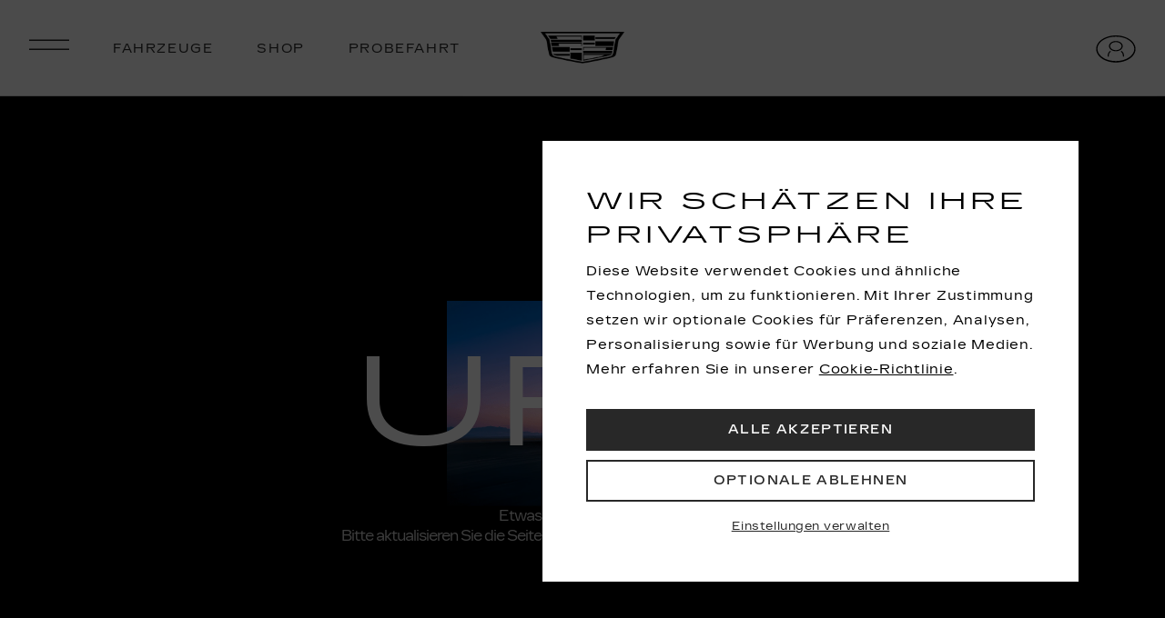

--- FILE ---
content_type: text/html;charset=utf-8
request_url: https://www.cadillaceurope.com/_gbpe/content-service/prod1/cadillac-ch-de-main-global_nav.html
body_size: 4303
content:




    
    
        



    
    

    
    
        



    
    
    
    
    
        
            
            
		<gb-global-nav enable-language-selector="true">
	<template id="gb-global-nav-content">
	<div class="gn-extras">
		<button class="gb-visually-hide-show gb-skip-to-main-content gb-body1-dark ">
			Skip to Main Content
		</button>
		
	</div>
		<div class="gn-aria-label">
		</div>
	<div class="gn-logo-container">
		<a href="/ch-de" class="stat-image-link" title="Startseite" data-dtm="global nav" data-dtm2="global nav">
			<img class="gn-logo gn-nav-logo-image" src="/content/dam/cadillac/eu/ch/en/shared-assets/applogo-cadillac.png" alt="Startseite" title="Startseite"/>
		</a>
		
		
	</div>
   
	<nav class="gn-main-nav">
		
			
			
	
	
	
	
	
	
		<button class="gn-main-button 
					stat-icon-link
					
					
					
					
					
					
					" href="/content/cadillac/eu/ch/de/portablenavigation/main/primary-navigation/hamburger-menu.html" flyout="primary-0" data-dtm="Header:Navigation:Burger Menu Icon" data-hamburger-menu="true" data-flyout-pagetitle="hamburger-menu">
			
	
	<img class="gn-icon-svg
            
            
            
            " src="/content/dam/cadillac/eu/new-master/french/sharecontent/hamburger.svg" alt="hamburger"/>
   

			
		</button>
		
	
	

		
			
			
	
	
	
	
	
	
		<button class="gn-main-button 
					
					stat-text-link
					
					
					
					
					
					" href="/content/cadillac/eu/ch/de/portablenavigation/main/primary-navigation/vehicles.html" flyout="primary-1" title="FAHRZEUGE" data-dtm="Header:Navigation:Vehicles" data-dtm2="FAHRZEUGE" data-flyout-pagetitle="vehicles">
			
	
	
   

			FAHRZEUGE
		</button>
		
	
	

		
			
			
	
	
	
	
	
	
		<button class="gn-main-button 
					
					stat-text-link
					
					
					
					
					
					" href="/content/cadillac/eu/ch/de/portablenavigation/main/primary-navigation/shop.html" flyout="primary-2" title="SHOP" data-dtm="Header:Navigation:Shop" data-dtm2="SHOP" data-flyout-pagetitle="shop">
			
	
	
   

			SHOP
		</button>
		
	
	

		
			
			
	
	
	
	
	
	
		
		<a class="gn-main-link stat-text-link
						hide-small
						
						
						
						
						" href="//www.cadillaceurope.com/testdrive/s/?language=de&country=ch" target="_self" title="PROBEFAHRT" data-dtm="Header:Navigation:Test Drive" data-dtm2="PROBEFAHRT" data-flyout-pagetitle="test-drive">
			
	
	
   

			PROBEFAHRT
		</a>
	
	

		
		<div class="stacked-menu-container">
			<button aria-haspopup="true" aria-expanded="false" flyout="more-flyout" class="gn-main-button hide-large stat-text-link" data-dtm="global nav">
				
			</button>
			<gb-flyout role="menuitem" aria-hidden="true" aria-label="submenu" flyout-id="more-flyout" class="stacked-flyout">
			<template>
				
					
					
	
	

				
					
					
	
	

				
					
					
	
	

				
					
					
	
	

				
				<!-- eyebrow links -->
				
				<!-- utility links -->
				
					
					
				
				
					
					
	
	
	

				
					
					
	
	
	

				
					
					
	
	
	

				
					
					
	
	
	

				
				
					
					
				
				</template>
			</gb-flyout>
		</div>
	</nav>
	<div class="gn-misc">
		
			
			
			
				<gb-myaccount-nav state="" unauthNavData="{&#34;avatarLabel&#34;:null,&#34;enableAuthRewards&#34;:&#34;false&#34;,&#34;disableUnauthFlyout&#34;:&#34;&#34;,&#34;avatarImg&#34;:&#34;/content/dam/cadillac/eu/new-master/french/sharecontent/22-primary-nav-myaccount-icon.svg&#34;,&#34;enableUnauthRewards&#34;:&#34;true&#34;,&#34;avatarImgAltText&#34;:&#34;your profile&#34;,&#34;disableRewardsInFlyout&#34;:&#34;false&#34;}" unauthFlyoutData="{&#34;footer&#34;:{&#34;footerMsg&#34;:&#34;&#34;,&#34;footerImg&#34;:&#34;&#34;,&#34;footerImgAltText&#34;:&#34;&#34;},&#34;header&#34;:{&#34;signinButtonLabel&#34;:&#34;Anmelden&#34;,&#34;registerButtonLabel&#34;:&#34;Konto erstellen&#34;,&#34;avatarLabel&#34;:&#34;&#34;,&#34;signInLink&#34;:&#34;&#34;,&#34;headingFlyout&#34;:&#34;&#34;,&#34;registerMsg&#34;:&#34;&#34;,&#34;signInMsg&#34;:&#34;&lt;p>Über Ihr Konto haben Sie Zugriff auf Ihr Profil, Bestellungen und mehr.&lt;/p>&#34;,&#34;avatarImg&#34;:&#34;/content/dam/cadillac/eu/new-master/french/sharecontent/22-primary-nav-myaccount-icon.svg&#34;,&#34;avatarImgAltText&#34;:&#34;your profile&#34;,&#34;registerLink&#34;:&#34;/ch-de/myaccount/reg/create-account/auth-email&#34;}}" authNavData="{&#34;disableAuthVehicles&#34;:&#34;true&#34;,&#34;msgInboxLink&#34;:&#34;&#34;,&#34;disableAuthFlyout&#34;:&#34;&#34;,&#34;disableRewardsInNav&#34;:&#34;true&#34;,&#34;disableFlyoutRedirect&#34;:&#34;&#34;,&#34;myAccName&#34;:&#34;default&#34;}">
				</gb-myaccount-nav>
				<gb-myaccount-flyout flyoutstate="" authFlyoutData="{&#34;other&#34;:{&#34;otherMsg&#34;:&#34;&lt;p>My Cadillac Rewards&lt;/p>&lt;p>Unlock a world of appreciation.&lt;/p>&#34;,&#34;otherLinkTarget&#34;:&#34;_self&#34;,&#34;otherLinkType&#34;:&#34;internal&#34;,&#34;otherLabel&#34;:&#34;View Rewards&#34;,&#34;otherInternallLink&#34;:&#34;&#34;,&#34;otherExternalLink&#34;:&#34;&#34;},&#34;inactive&#34;:{&#34;inactiveLinkType&#34;:&#34;internal&#34;,&#34;inactiveInternalLink&#34;:&#34;&#34;,&#34;inactiveLinkTarget&#34;:&#34;_self&#34;,&#34;inactiveLabel&#34;:&#34;Activate Account&#34;,&#34;inactiveMsg&#34;:&#34;&lt;p>My Cadillac Rewards&lt;/p>&lt;p>Unlock a world of appreciation.&lt;/p>&#34;,&#34;inactiveExternalLink&#34;:&#34;&#34;},&#34;vehicles&#34;:{&#34;viewAllButtonLabel&#34;:&#34;Manage Vehicles&#34;,&#34;addVehicleLabel&#34;:&#34;Add a vehicle &#34;,&#34;addVehicleImgAltText&#34;:&#34;addvehicle&#34;,&#34;viewAllGarageLink&#34;:&#34;/ownercenter/garage&#34;,&#34;addVehicleImg&#34;:&#34;/content/dam/cadillac/eu/ch/en/shared-assets/addvehiclecadillac.png&#34;,&#34;addVehicleLink&#34;:&#34;/ownercenter/garage&#34;},&#34;closed&#34;:{&#34;closedMsg&#34;:&#34;&lt;p>My Cadillac Rewards&lt;/p>&lt;p>Unlock a world of appreciation.&lt;br>&lt;/p>&#34;,&#34;closedInternalLink&#34;:&#34;/myaccount/rewards&#34;,&#34;closedLinkType&#34;:&#34;internal&#34;,&#34;closedLinkTarget&#34;:&#34;_self&#34;,&#34;closedExternalLink&#34;:&#34;&#34;,&#34;closedLabel&#34;:&#34;Enroll&#34;},&#34;signout&#34;:{&#34;signoutButtonLabel&#34;:&#34;Abmelden&#34;},&#34;rewards&#34;:{&#34;rewardsExternalLink&#34;:&#34;&#34;,&#34;rewardsLinkType&#34;:&#34;internal&#34;,&#34;rewardsCardLabel&#34;:&#34;&#34;,&#34;rewardsLabel&#34;:&#34;&#34;,&#34;rewardsInternallLink&#34;:&#34;&#34;,&#34;rewardsLinkTarget&#34;:&#34;_self&#34;}}" authLinkData="{&#34;1&#34;:{&#34;linkLabel&#34;:&#34;Kontoübersicht&#34;,&#34;linkListPosition&#34;:&#34;below&#34;,&#34;authState&#34;:&#34;true&#34;,&#34;msgInboxLink&#34;:&#34;&#34;,&#34;subLink&#34;:&#34;&#34;,&#34;subLinkLabel&#34;:&#34;&#34;,&#34;dtm1MessageInbox&#34;:&#34;&#34;,&#34;link&#34;:&#34;/ch-de/myaccount/overview&#34;,&#34;unauthState&#34;:&#34;&#34;},&#34;2&#34;:{&#34;linkLabel&#34;:&#34; Plans &amp; Services&#34;,&#34;linkListPosition&#34;:&#34;below&#34;,&#34;authState&#34;:&#34;&#34;,&#34;msgInboxLink&#34;:&#34;&#34;,&#34;subLink&#34;:&#34;&#34;,&#34;subLinkLabel&#34;:&#34;&#34;,&#34;dtm1MessageInbox&#34;:&#34;&#34;,&#34;link&#34;:&#34;/ch-de/myaccount/subscriptions&#34;,&#34;unauthState&#34;:&#34;&#34;},&#34;3&#34;:{&#34;linkLabel&#34;:&#34;Meine Bestellungen&#34;,&#34;linkListPosition&#34;:&#34;below&#34;,&#34;authState&#34;:&#34;true&#34;,&#34;msgInboxLink&#34;:&#34;&#34;,&#34;subLink&#34;:&#34;&#34;,&#34;subLinkLabel&#34;:&#34;&#34;,&#34;dtm1MessageInbox&#34;:&#34;&#34;,&#34;link&#34;:&#34;/ch-DE/design/myorders/order-history&#34;,&#34;unauthState&#34;:&#34;&#34;}}" fallbackData="{&#34;fallbackLinkLabel&#34;:&#34;VEHICLES&#34;,&#34;fallbackLink&#34;:&#34;/ownercenter/garage&#34;}">
				</gb-myaccount-flyout>
			

		
	</div>
	<div class="gb-flyouts-container" role="none">
		
			
			
	
	<gb-flyout data-hamburger-menu="true" role="menuitem" aria-hidden="true" aria-label="submenu" flyout-id="primary-0">
		<template>
			
  
  
  
  
  
  
  
  

  
  
  
    <gb-adv-grid class="gb-none-margin grid-sm-fh grid-sm-fw grid-sm-col-gut-no ">
  
  
  
    
    
      
    <adv-col class="col-sm-12 col-sm-pad-up-6 col-sm-pad-lt-3 col-sm-pad-rt-3 ">
      
    <div class="col-con">
        
        
  
  
  
  
  
  
  
  

  
  
  
    <gb-adv-grid class="gb-none-margin grid-sm-fh grid-sm-fw grid-sm-col-gut-no ">
  
  
  
    
    
      
    <adv-col class="col-sm-12 ">
      
    <div class="col-con">
        
        
  
  
  
  
  
  
  
  

  
  
  
    <gb-adv-grid class="gb-none-margin grid-sm-fw grid-sm-col-gut-no ">
  
  
  
    
    
      
    <adv-col class="col-sm-12 col-sm-pad-dn-3 col-sm-pad-up-3 ">
      
    <div class="col-con">
        
        
    
    
        
        
            
        
        
	
	
	
	
	
		<h3 class="gb-headline
        
        
        
        
        
         gb-none-margin  gb-body2 heavy ">
			
                
                FAHRZEUGBESITZ
                
			
		</h3>
	

	

        
	

    
    
    
    




























    </div>


    </adv-col>
  
    
      
    <adv-col class="col-sm-12 ">
      
    <div class="col-con">
        
        <div class="wrapper">
    
    <gb-wrapper data-link-type="internal">
        
            
			
			
            
        <a href="/ch-de/locations" class="gb-primary-wrapper
        gb-wrapper-list-hover
        gb-medium-margin
        
        
        
        
        
        
		 gb-medium-margin 
            gb-wrapper
             stat-wrapper" data-link-type="internal" target="_self" data-dtm="Header:Burger Menu:Locations" data-dtm2="wrapper 2">
            
        
	
		
	<div class="  gb-none-margin">
		
		<div class="gb-body2"><p>Standorte<br>
</p>
</div>
	</div>

	
	
	










    
        </a>
    
            
			
            
            
            
			
			
        
    </gb-wrapper>

    

    
    

    
    

    
    

    
    

	
    

	
	

    
    

    
    

</div>
<div class="wrapper">
    
    <gb-wrapper data-link-type="internal">
        
            
			
			
            
        <a href="/ch-de/help" class="gb-primary-wrapper
        gb-wrapper-list-hover
        gb-medium-margin
        
        
        
        
        
        
		 gb-medium-margin 
            gb-wrapper
             stat-wrapper" data-link-type="internal" target="_self" data-dtm="Header:Burger Menu:Support" data-dtm2="wrapper 2">
            
        
	
		
	<div class="  gb-none-margin">
		
		<div class="gb-body2"><p>Hilfe &amp; Support<br>
</p>
</div>
	</div>

	
	
	










    
        </a>
    
            
			
            
            
            
			
			
        
    </gb-wrapper>

    

    
    

    
    

    
    

    
    

	
    

	
	

    
    

    
    

</div>
<div class="wrapper">
    
    <gb-wrapper data-link-type="internal">
        
            
			
			
            
        <a href="/ch-de/ownership/service-overview" class="gb-primary-wrapper
        gb-wrapper-list-hover
        gb-medium-margin
        
        
        
        
        
        
		 gb-medium-margin 
            gb-wrapper
             stat-wrapper" data-link-type="internal" target="_self" data-dtm="Header:Burger Menu:Service" data-dtm2="wrapper 2">
            
        
	
		
	<div class="  gb-none-margin">
		
		<div class="gb-body2"><p>Besitz<br>
</p>
</div>
	</div>

	
	
	










    
        </a>
    
            
			
            
            
            
			
			
        
    </gb-wrapper>

    

    
    

    
    

    
    

    
    

	
    

	
	

    
    

    
    

</div>


    </div>


    </adv-col>
  
    
  
  
  
  
  
    </gb-adv-grid>
  



  
  
  
  
  
  
  
  

  
  
  
    <gb-adv-grid class="gb-none-margin grid-sm-ai-top grid-sm-fw grid-sm-col-gut-no ">
  
  
  
    
    
      
    <adv-col class="col-sm-as-start col-sm-12 col-sm-pad-dn-3 col-sm-pad-up-3 ">
      
    <div class="col-con">
        
        
    
    
        
        
            
        
        
	
	
	
	
	
		<h3 class="gb-headline
        
        
        
        
        
         gb-none-margin  gb-body2 heavy ">
			
                
                CADILLAC ENTDECKEN
                
			
		</h3>
	

	

        
	

    
    
    
    




























    </div>


    </adv-col>
  
    
      
    <adv-col class="col-sm-as-start col-sm-12 ">
      
    <div class="col-con">
        
        <div class="wrapper">
    
    <gb-wrapper data-link-type="external">
        
            
			
			
            
        <a href="https://www.cadillaceurope.com/testdrive/s/?language=de&country=ch" class="gb-primary-wrapper
        gb-wrapper-list-hover
        gb-medium-margin
        
        
        
        
        
        
		 gb-medium-margin 
            gb-wrapper
             stat-wrapper" data-link-type="external" target="_self" data-dtm="Header:Burger Menu:Test Drive" data-dtm2="wrapper 2">
            
        
	
		
	<div class="  gb-none-margin">
		
		<div class="gb-body2"><p>  Probefahrt</p>
</div>
	</div>

	
	
	










    
        </a>
    
            
			
            
            
            
			
			
        
    </gb-wrapper>

    

    
    

    
    

    
    

    
    

	
    

	
	

    
    

    
    

</div>
<div class="wrapper">
    
    <gb-wrapper data-link-type="internal">
        
            
			
			
            
        <a href="/ch-de/charge" class="gb-primary-wrapper
        gb-wrapper-list-hover
        gb-medium-margin
        
        
        
        
        
        
		 gb-medium-margin 
            gb-wrapper
             stat-wrapper" data-link-type="internal" target="_self" data-dtm="Header:Burger Menu:Charge" data-dtm2="wrapper 2">
            
        
	
		
	<div class="  gb-none-margin">
		
		<div class="gb-body2"><p>  Laden</p>
</div>
	</div>

	
	
	










    
        </a>
    
            
			
            
            
            
			
			
        
    </gb-wrapper>

    

    
    

    
    

    
    

    
    

	
    

	
	

    
    

    
    

</div>
<div class="ghost">

</div>
<div class="ghost">

</div>
<div class="wrapper">
    
    <gb-wrapper data-link-type="internal">
        
            
			
			
            
        <a href="/ch-de/connected-services" class="gb-primary-wrapper
        gb-wrapper-list-hover
        gb-medium-margin
        
        
        
        
        
        
		 gb-medium-margin 
            gb-wrapper
             stat-wrapper" data-link-type="internal" target="_self" data-dtm="Header:Burger Menu:Connected Services" data-dtm2="wrapper 2">
            
        
	
		
	<div class="  gb-none-margin">
		
		<div class="gb-body2"><p>Connected Services</p>
</div>
	</div>

	
	
	










    
        </a>
    
            
			
            
            
            
			
			
        
    </gb-wrapper>

    

    
    

    
    

    
    

    
    

	
    

	
	

    
    

    
    

</div>
<div class="wrapper">
    
    <gb-wrapper data-link-type="internal">
        
            
			
			
            
        <a href="/ch-de/business" class="gb-primary-wrapper
        gb-wrapper-list-hover
        gb-medium-margin
        
        
        
        
        
        
		 gb-medium-margin 
            gb-wrapper
             stat-wrapper" data-link-type="internal" target="_self" data-dtm="Header:Burger Menu:Business Offering" data-dtm2="wrapper 2">
            
        
	
		
	<div class="  gb-none-margin">
		
		<div class="gb-body2"><p>  Geschäftskunden und Flotte</p>
</div>
	</div>

	
	
	










    
        </a>
    
            
			
            
            
            
			
			
        
    </gb-wrapper>

    

    
    

    
    

    
    

    
    

	
    

	
	

    
    

    
    

</div>
<div class="wrapper">
    
    <gb-wrapper data-link-type="internal">
        
            
			
			
            
        <a href="/ch-de/about-us" class="gb-primary-wrapper
        gb-wrapper-list-hover
        gb-medium-margin
        
        
        
        
        
        
		 gb-medium-margin 
            gb-wrapper
             stat-wrapper" data-link-type="internal" target="_self" data-dtm="Header:Burger Menu:About Cadillac" data-dtm2="wrapper 2">
            
        
	
		
	<div class="  gb-none-margin">
		
		<div class="gb-body2"><p>  Über uns</p>
</div>
	</div>

	
	
	










    
        </a>
    
            
			
            
            
            
			
			
        
    </gb-wrapper>

    

    
    

    
    

    
    

    
    

	
    

	
	

    
    

    
    

</div>
<div class="wrapper">
    
    <gb-wrapper data-link-type="internal">
        
            
			
			
            
        <a href="/ch-de/cadillac-heritage" class="gb-primary-wrapper
        gb-wrapper-list-hover
        gb-medium-margin
        
        
        
        
        
        
		 gb-medium-margin 
            gb-wrapper
             stat-wrapper" data-link-type="internal" target="_self" data-dtm="Header:Burger Menu:Cadillac Heritage" data-dtm2="wrapper 2">
            
        
	
		
	<div class="  gb-none-margin">
		
		<div class="gb-body2"><p>Das Cadillac Erbe</p>
</div>
	</div>

	
	
	










    
        </a>
    
            
			
            
            
            
			
			
        
    </gb-wrapper>

    

    
    

    
    

    
    

    
    

	
    

	
	

    
    

    
    

</div>
<div class="wrapper">
    
    <gb-wrapper data-link-type="internal">
        
            
			
			
            
        <a href="/ch-de/cadillac-stories" class="gb-primary-wrapper
        gb-wrapper-list-hover
        gb-medium-margin
        
        
        
        
        
        
		 gb-medium-margin 
            gb-wrapper
             stat-wrapper" data-link-type="internal" target="_self" data-dtm="Header:Burger Menu:Cadillac Stories" data-dtm2="wrapper 2">
            
        
	
		
	<div class="  gb-none-margin">
		
		<div class="gb-body2"><p>Cadillac Stories<br>
</p>
</div>
	</div>

	
	
	










    
        </a>
    
            
			
            
            
            
			
			
        
    </gb-wrapper>

    

    
    

    
    

    
    

    
    

	
    

	
	

    
    

    
    

</div>


    </div>


    </adv-col>
  
    
      
    <adv-col class="col-sm-12 col-sm-pad-dn-3 ">
      
    <div class="col-con">
        
        

    </div>


    </adv-col>
  
    
      
    <adv-col class="col-sm-12 col-sm-pad-dn-3 ">
      
    <div class="col-con">
        
        
    
    
        
        
            
        
        
	
	
	
	
	
		<h3 class="gb-headline
        
        
        
        
        
         gb-none-margin  gb-body2 heavy ">
			
                
                SPRACHE<br>

                
			
		</h3>
	

	

        
	

    
    
    
    




























    </div>


    </adv-col>
  
    
      
    <adv-col class="col-sm-12 ">
      
    <div class="col-con">
        
        <div class="wrapper">
    
    <gb-wrapper data-link-type="internal">
        
            
			
			
            
        <a href="/ch-de/" class="gb-primary-wrapper
        gb-wrapper-list-hover
        gb-medium-margin
        
        
        
        
        
        
		 gb-medium-margin 
            gb-wrapper
             stat-wrapper" data-link-type="internal" target="_self" data-dtm="global nav" data-dtm2="language-de">
            
        
	
		
	<div class="  gb-none-margin">
		
		<div class="gb-body2"><p>Deutsch<br>
</p>
</div>
	</div>

	
	
	










    
        </a>
    
            
			
            
            
            
			
			
        
    </gb-wrapper>

    

    
    

    
    

    
    

    
    

	
    

	
	

    
    

    
    

</div>
<div class="wrapper">
    
    <gb-wrapper data-link-type="internal">
        
            
			
			
            
        <a href="/ch-en/" class="gb-primary-wrapper
        gb-wrapper-list-hover
        gb-medium-margin
        
        
        
        
        
        
		 gb-medium-margin 
            gb-wrapper
             stat-wrapper" data-link-type="internal" target="_self" data-dtm="global nav" data-dtm2="language-en">
            
        
	
		
	<div class="  gb-none-margin">
		
		<div class="gb-body2"><p>English<br>
</p>
</div>
	</div>

	
	
	










    
        </a>
    
            
			
            
            
            
			
			
        
    </gb-wrapper>

    

    
    

    
    

    
    

    
    

	
    

	
	

    
    

    
    

</div>
<div class="wrapper">
    
    <gb-wrapper data-link-type="internal">
        
            
			
			
            
        <a href="/ch-fr/" class="gb-primary-wrapper
        gb-wrapper-list-hover
        gb-medium-margin
        
        
        
        
        
        
		 gb-medium-margin 
            gb-wrapper
             stat-wrapper" data-link-type="internal" target="_self" data-dtm="global nav" data-dtm2="language-fr">
            
        
	
		
	<div class="  gb-none-margin">
		
		<div class="gb-body2"><p>Français<br>
</p>
</div>
	</div>

	
	
	










    
        </a>
    
            
			
            
            
            
			
			
        
    </gb-wrapper>

    

    
    

    
    

    
    

    
    

	
    

	
	

    
    

    
    

</div>


    </div>


    </adv-col>
  
    
  
  
  
  
  
    </gb-adv-grid>
  




    </div>


    </adv-col>
  
    
      
    <adv-col class="col-sm-as-end col-sm-12 col-sm-pad-dn-3 ">
      
    <div class="col-con">
        
        <div class="wrapper">
    
    <gb-wrapper data-link-type="internal">
        
            
			
			
            
        <a href="/" class="gb-primary-wrapper
        gb-wrapper-no-hover
        gb-none-margin
        
        
        
        
        
        
		 gb-none-margin 
            gb-wrapper
             stat-wrapper" data-link-type="internal" target="_self" data-dtm="wrapper" data-dtm2="wrapper 2">
            
        
  
  
  
  
  
  
  
  

  
  
  
    <gb-adv-grid class="gb-none-margin grid-sm-fw grid-sm-col-gut-no ">
  
  
  
    
    
      
    <adv-col class="col-sm-pad-rt-1 ">
      
    <div class="col-con">
        
        <div class="static_image">
	
	
	
	

	
	

	
	<gb-static-image style="width:24px;" class="gb-static-image gb-none-margin ">
		
		
			
				
					
					<div class="gb-static-image-container">
						
							
	
		
			
	<img class="gb-rectangle-image" alt="Globe Sitzerland" style="width:24px; height:24px;" loading="lazy" src="/content/dam/cadillac/eu/europe/shared-assets/icon/GlobeSimple.svg"/>
	

		
	

						

						
					</div>
				
				
			
		
	</gb-static-image>






</div>


    </div>


    </adv-col>
  
    
      
    <adv-col>
      
    <div class="col-con">
        
        
    
    
        
        
            
        
        
	
	
	
	
	
		<h3 class="gb-headline
        
        
        
        
        
         gb-none-margin  gb-body2 ">
			
                
                SCHWEIZ<br>

                
			
		</h3>
	

	

        
	

    
    
    
    




























    </div>


    </adv-col>
  
    
  
  
  
  
  
    </gb-adv-grid>
  




    
        </a>
    
            
			
            
            
            
			
			
        
    </gb-wrapper>

    

    
    

    
    

    
    

    
    

	
    

	
	

    
    

    
    

</div>


    </div>


    </adv-col>
  
    
  
  
  
  
  
    </gb-adv-grid>
  




    </div>


    </adv-col>
  
    
  
  
  
  
  
    </gb-adv-grid>
  




		</template>

		
	</gb-flyout>

		
			
			
	
	<gb-flyout role="menuitem" aria-hidden="true" aria-label="submenu" flyout-id="primary-1">
		<template>
			
  
  
  
  
  
  
  
  

  
  
  
    <gb-adv-grid class="gb-none-margin grid-sm-fw grid-sm-col-gut-no gb-cc-ag-f2f2f2-bg ">
  
  
  
    
    
      
    <adv-col class="col-sm-12 col-sm-pad-dn-3 col-sm-pad-up-3 col-sm-pad-lt-3 col-sm-pad-rt-3 col-md-pad-dn-5 col-md-pad-up-5 col-md-pad-lt-5 col-md-pad-rt-5 ">
      
    <div class="col-con">
        
        
  
  
  
  
  
  
  
  

  
  
  
    <gb-adv-grid class="gb-none-margin grid-sm-fh grid-sm-fw grid-sm-col-gut-no ">
  
  
  
    
    
      
    <adv-col class="col-sm-12 col-sm-pad-dn-3 col-md-6 col-md-pad-dn-1 col-md-pad-up-1 col-xl-4 ">
      
    <div class="col-con">
        
        
  
  
  
  
  
  
  
  

  
  
  
    <gb-adv-grid class="gb-none-margin grid-sm-fw grid-sm-col-gut-no ">
  
  
  
    
    
      
    <adv-col class="col-sm-12 ">
      
    <div class="col-con">
        
        
    
    
        
        
            
        
        
	
	
	
	
	
		<h3 class="gb-headline
        
        
        
        
        
         gb-none-margin  gb-headline2 ">
			
                
                LYRIQ
                
			
		</h3>
	

	

        
	

    
    
    
    




























    </div>


    </adv-col>
  
    
      
    <adv-col class="col-sm-12 col-sm-pad-dn-2 ">
      
    <div class="col-con">
        
        
	
		
	<div class="  gb-none-margin">
		
		<div class="gb-body2"><p>Ab CHF&nbsp;90'100</p>
</div>
	</div>

	
	
	










    </div>


    </adv-col>
  
    
      
    <adv-col class="col-sm-12 ">
      
    <div class="col-con">
        
        
  
  
  
  
  
  
  
  

  
  
  
    <gb-adv-grid class="gb-none-margin grid-sm-fw grid-sm-col-gut-no ">
  
  
  
    
    
      
    <adv-col class="col-sm-pad-rt-3 ">
      
    <div class="col-con">
        
        
    
    
        
        
            
        
        
	
	
	
	
	
		<h3 class="gb-headline
        
        
        
        
        
         gb-none-margin  gb-body2 heavy ">
			<a class="stat-text-link" href="/ch-de/lyriq" data-link-type="internal" target="_self" title="ERKUNDEN" data-dtm="Header:Vehicles:Discover LYRIQ">
                
                ERKUNDEN
                
			</a>
		</h3>
	

	

        
	

    
    
    
    




























    </div>


    </adv-col>
  
    
      
    <adv-col>
      
    <div class="col-con">
        
        
    
    
        
        
            
        
        
	
	
	
	
	
		<h3 class="gb-headline
        
        
        
        
        
         gb-none-margin  gb-body2 heavy ">
			<a class="stat-text-link" href="https://www.cadillaceurope.com/ch-de/design/lyriq" data-link-type="external" target="_self" title="KONFIGURATOR" data-dtm="Header:Vehicles:Configure LYRIQ">
                
                KONFIGURATOR
                
			</a>
		</h3>
	

	

        
	

    
    
    
    




























    </div>


    </adv-col>
  
    
  
  
  
  
  
    </gb-adv-grid>
  




    </div>


    </adv-col>
  
    
      
    <adv-col class="col-sm-12 ">
      
    <div class="col-con">
        
        
  
  
  
  
  
  
  
  

  
  
  
    <gb-adv-grid class="gb-none-margin grid-sm-fw grid-sm-col-gut-no ">
  
  
  
    
    
      
    <adv-col class="col-sm-12 col-md-10 ">
      
    <div class="col-con">
        
        <div class="wrapper">
    
    <gb-wrapper data-link-type="internal">
        
            
			
			
            
        <a href="/ch-de/lyriq" class="gb-primary-wrapper
        gb-wrapper-no-hover
        gb-none-margin
        
        
        
        
        
        
		 gb-none-margin 
            gb-wrapper
             stat-wrapper" data-link-type="internal" target="_self" data-dtm="&#34;Header:Vehicles:Discover LYRIQ IMG" data-dtm2="wrapper 2">
            
        
	
	
		
			
	
	
	<gb-responsive-image class="gb-responsive-image
	gb-none-margin 
	 
	 
	
	gb-rectangle-image-responsive
	
    
    ">
		
		
	
		

		
			<div class="none-margin">
				
	
	
	
		<div class="gb-responsive-image gb-responsive-image-container gb-rectangle-image-responsive stat-image-link" data-dtm="responsive image">
	
	
	
	
	
	
	<picture>
		
		
		
		
			
			
			<source media="(min-width: 1200px)" class="gb-rectangle-image-responsive" height="750" width="1500" data-aspectratio="2.0" srcset="/content/dam/cadillac/eu/europe/shared-assets/navigation/2025_Cadillac_Lyriq_GBL_SUV_6MM26_2SK_GXD_EXT_02.png?imwidth=1920 1x, /content/dam/cadillac/eu/europe/shared-assets/navigation/2025_Cadillac_Lyriq_GBL_SUV_6MM26_2SK_GXD_EXT_02.png?imwidth=3000 2x"/>
		
		
		
		
			
			
			<source media="(min-width: 800px)" class="gb-rectangle-image-responsive" height="750" width="1500" data-aspectratio="2.0" srcset="/content/dam/cadillac/eu/europe/shared-assets/navigation/2025_Cadillac_Lyriq_GBL_SUV_6MM26_2SK_GXD_EXT_02.png?imwidth=1200 1x, /content/dam/cadillac/eu/europe/shared-assets/navigation/2025_Cadillac_Lyriq_GBL_SUV_6MM26_2SK_GXD_EXT_02.png?imwidth=2400 2x"/>
		
		
		
		
			
			
			<source media="(min-width: 0px)" class="gb-rectangle-image-responsive" height="750" width="1500" data-aspectratio="2.0" srcset="/content/dam/cadillac/eu/europe/shared-assets/navigation/2025_Cadillac_Lyriq_GBL_SUV_6MM26_2SK_GXD_EXT_02.png?imwidth=800 1x, /content/dam/cadillac/eu/europe/shared-assets/navigation/2025_Cadillac_Lyriq_GBL_SUV_6MM26_2SK_GXD_EXT_02.png?imwidth=1600 2x"/>
		
		
		
		
			
			
			<img alt="CADILLAC LYRIQ" height="750" width="1500" src="/content/dam/cadillac/eu/europe/shared-assets/navigation/2025_Cadillac_Lyriq_GBL_SUV_6MM26_2SK_GXD_EXT_02.png?imwidth=1200" class="gb-rectangle-image-responsive gb-image" loading="lazy"/>
		
		
	</picture>
	</div>

			</div>
		
	


		
		
	</gb-responsive-image>

		
	

	






    
        </a>
    
            
			
            
            
            
			
			
        
    </gb-wrapper>

    

    
    

    
    

    
    

    
    

	
    

	
	

    
    

    
    

</div>


    </div>


    </adv-col>
  
    
  
  
  
  
  
    </gb-adv-grid>
  




    </div>


    </adv-col>
  
    
      
    <adv-col class="col-sm-12 col-sm-pad-dn-3 col-sm-pad-up-2 col-sm-bw-dn-1 col-sm-bs-dn-solid hide-for-medium col-md-pad-dn-no col-md-pad-up-no col-md-bs-dn-none gb-cc-ag-e2e2e2-border ">
      
    <div class="col-con">
        
        

    </div>


    </adv-col>
  
    
  
  
  
  
  
    </gb-adv-grid>
  




    </div>


    </adv-col>
  
    
      
    <adv-col class="col-sm-12 col-sm-pad-dn-3 col-md-6 col-xl-4 ">
      
    <div class="col-con">
        
        
  
  
  
  
  
  
  
  

  
  
  
    <gb-adv-grid class="gb-none-margin grid-sm-fw grid-sm-col-gut-no ">
  
  
  
    
    
      
    <adv-col class="col-sm-12 ">
      
    <div class="col-con">
        
        
    
    
        
        
            
        
        
	
	
	
	
	
		<h3 class="gb-headline
        
        
        
        
        
         gb-none-margin  gb-headline2 ">
			
                
                LYRIQ-V<sup>1</sup>
                
			
		</h3>
	

	

        
	

    
    
    
    




























    </div>


    </adv-col>
  
    
      
    <adv-col class="col-sm-12 col-sm-pad-dn-2 ">
      
    <div class="col-con">
        
        
	
		
	<div class="  gb-none-margin">
		
		<div class="gb-body2"><p>Ab CHF 112'771</p>
</div>
	</div>

	
	
	










    </div>


    </adv-col>
  
    
      
    <adv-col class="col-sm-12 ">
      
    <div class="col-con">
        
        
  
  
  
  
  
  
  
  

  
  
  
    <gb-adv-grid class="gb-none-margin grid-sm-fw grid-sm-col-gut-no ">
  
  
  
    
    
      
    <adv-col class="col-sm-pad-rt-3 ">
      
    <div class="col-con">
        
        
    
    
        
        
            
        
        
	
	
	
	
	
		<h3 class="gb-headline
        
        
        
        
        
         gb-none-margin  gb-body2 heavy ">
			<a class="stat-text-link" href="/ch-de/lyriq-v" data-link-type="internal" target="_self" title="ERKUNDEN" data-dtm="Header:Vehicles:Discover LYRIQ-V">
                
                ERKUNDEN
                
			</a>
		</h3>
	

	

        
	

    
    
    
    




























    </div>


    </adv-col>
  
    
      
    <adv-col>
      
    <div class="col-con">
        
        
    
    
        
        
            
        
        
	
	
	
	
	
		<h3 class="gb-headline
        
        
        
        
        
         gb-none-margin  gb-body2 heavy ">
			<a class="stat-text-link" href="https://www.cadillaceurope.com/ch-de/design/lyriq-v" data-link-type="external" target="_self" title="KONFIGURATOR" data-dtm="Header:Vehicles:Configure LYRIQ-V">
                
                KONFIGURATOR
                
			</a>
		</h3>
	

	

        
	

    
    
    
    




























    </div>


    </adv-col>
  
    
  
  
  
  
  
    </gb-adv-grid>
  




    </div>


    </adv-col>
  
    
      
    <adv-col class="col-sm-12 ">
      
    <div class="col-con">
        
        
  
  
  
  
  
  
  
  

  
  
  
    <gb-adv-grid class="gb-none-margin grid-sm-fw grid-sm-col-gut-no ">
  
  
  
    
    
      
    <adv-col class="col-sm-12 col-md-10 ">
      
    <div class="col-con">
        
        <div class="wrapper">
    
    <gb-wrapper data-link-type="internal">
        
            
			
			
            
        <a href="/ch-de/lyriq-v" class="gb-primary-wrapper
        gb-wrapper-no-hover
        gb-none-margin
        
        
        
        
        
        
		 gb-none-margin 
            gb-wrapper
             stat-wrapper" data-link-type="internal" target="_self" data-dtm="&#34;Header:Vehicles:Discover LYRIQ-V IMG" data-dtm2="wrapper 2">
            
        
	
	
		
			
	
	
	<gb-responsive-image class="gb-responsive-image
	gb-none-margin 
	 
	 
	
	gb-rectangle-image-responsive
	
    
    ">
		
		
	
		

		
			<div class="none-margin">
				
	
	
	
		<div class="gb-responsive-image gb-responsive-image-container gb-rectangle-image-responsive stat-image-link" data-dtm="responsive image">
	
	
	
	
	
	
	<picture>
		
		
		
		
			
			
			<source media="(min-width: 1200px)" class="gb-rectangle-image-responsive" height="750" width="1500" data-aspectratio="2.0" srcset="/content/dam/cadillac/eu/europe/shared-assets/navigation/LYRIQ-V-grey-sport-nav-1.png?imwidth=1920 1x, /content/dam/cadillac/eu/europe/shared-assets/navigation/LYRIQ-V-grey-sport-nav-1.png?imwidth=3000 2x"/>
		
		
		
		
			
			
			<source media="(min-width: 800px)" class="gb-rectangle-image-responsive" height="750" width="1500" data-aspectratio="2.0" srcset="/content/dam/cadillac/eu/europe/shared-assets/navigation/LYRIQ-V-grey-sport-nav-1.png?imwidth=1200 1x, /content/dam/cadillac/eu/europe/shared-assets/navigation/LYRIQ-V-grey-sport-nav-1.png?imwidth=2400 2x"/>
		
		
		
		
			
			
			<source media="(min-width: 0px)" class="gb-rectangle-image-responsive" height="750" width="1500" data-aspectratio="2.0" srcset="/content/dam/cadillac/eu/europe/shared-assets/navigation/LYRIQ-V-grey-sport-nav-1.png?imwidth=800 1x, /content/dam/cadillac/eu/europe/shared-assets/navigation/LYRIQ-V-grey-sport-nav-1.png?imwidth=1600 2x"/>
		
		
		
		
			
			
			<img alt="CADILLAC LYRIQ-V" height="750" width="1500" src="/content/dam/cadillac/eu/europe/shared-assets/navigation/LYRIQ-V-grey-sport-nav-1.png?imwidth=1200" class="gb-rectangle-image-responsive gb-image" loading="lazy"/>
		
		
	</picture>
	</div>

			</div>
		
	


		
		
	</gb-responsive-image>

		
	

	






    
        </a>
    
            
			
            
            
            
			
			
        
    </gb-wrapper>

    

    
    

    
    

    
    

    
    

	
    

	
	

    
    

    
    

</div>


    </div>


    </adv-col>
  
    
  
  
  
  
  
    </gb-adv-grid>
  




    </div>


    </adv-col>
  
    
      
    <adv-col class="col-sm-12 col-sm-pad-dn-3 col-sm-pad-up-2 col-sm-bw-dn-1 col-sm-bs-dn-solid hide-for-medium col-md-pad-dn-no col-md-pad-up-no col-md-bs-dn-none gb-cc-ag-e2e2e2-border ">
      
    <div class="col-con">
        
        

    </div>


    </adv-col>
  
    
  
  
  
  
  
    </gb-adv-grid>
  




    </div>


    </adv-col>
  
    
      
    <adv-col class="col-sm-12 col-sm-pad-dn-3 col-md-6 col-xl-4 ">
      
    <div class="col-con">
        
        
  
  
  
  
  
  
  
  

  
  
  
    <gb-adv-grid class="gb-none-margin grid-sm-fw grid-sm-col-gut-no ">
  
  
  
    
    
      
    <adv-col class="col-sm-12 ">
      
    <div class="col-con">
        
        
    
    
        
        
            
        
        
	
	
	
	
	
		<h3 class="gb-headline
        
        
        
        
        
         gb-none-margin  gb-headline2 ">
			
                
                VISTIQ
                
			
		</h3>
	

	

        
	

    
    
    
    




























    </div>


    </adv-col>
  
    
      
    <adv-col class="col-sm-12 col-sm-pad-dn-2 ">
      
    <div class="col-con">
        
        
	
		
	<div class="  gb-none-margin">
		
		<div class="gb-body2"><p>Ab CHF 108'800</p>
</div>
	</div>

	
	
	










    </div>


    </adv-col>
  
    
      
    <adv-col class="col-sm-12 ">
      
    <div class="col-con">
        
        
  
  
  
  
  
  
  
  

  
  
  
    <gb-adv-grid class="gb-none-margin grid-sm-fw grid-sm-col-gut-no ">
  
  
  
    
    
      
    <adv-col class="col-sm-pad-rt-3 ">
      
    <div class="col-con">
        
        
    
    
        
        
            
        
        
	
	
	
	
	
		<h3 class="gb-headline
        
        
        
        
        
         gb-none-margin  gb-body2 heavy ">
			<a class="stat-text-link" href="/ch-de/vistiq" data-link-type="internal" target="_self" title="ERKUNDEN" data-dtm="Header:Vehicles:Discover VISTIQ">
                
                ERKUNDEN
                
			</a>
		</h3>
	

	

        
	

    
    
    
    




























    </div>


    </adv-col>
  
    
      
    <adv-col>
      
    <div class="col-con">
        
        
    
    
        
        
            
        
        
	
	
	
	
	
		<h3 class="gb-headline
        
        
        
        
        
         gb-none-margin  gb-body2 heavy ">
			<a class="stat-text-link" href="https://www.cadillaceurope.com/ch-de/design/vistiq" data-link-type="external" target="_self" title="KONFIGURATOR" data-dtm="Header:Vehicles:Configure VISTIQ">
                
                KONFIGURATOR
                
			</a>
		</h3>
	

	

        
	

    
    
    
    




























    </div>


    </adv-col>
  
    
  
  
  
  
  
    </gb-adv-grid>
  




    </div>


    </adv-col>
  
    
      
    <adv-col class="col-sm-12 ">
      
    <div class="col-con">
        
        
  
  
  
  
  
  
  
  

  
  
  
    <gb-adv-grid class="gb-none-margin grid-sm-fw grid-sm-col-gut-no ">
  
  
  
    
    
      
    <adv-col class="col-sm-12 col-md-10 ">
      
    <div class="col-con">
        
        <div class="wrapper">
    
    <gb-wrapper data-link-type="internal">
        
            
			
			
            
        <a href="/ch-de/vistiq" class="gb-primary-wrapper
        gb-wrapper-no-hover
        gb-none-margin
        
        
        
        
        
        
		 gb-none-margin 
            gb-wrapper
             stat-wrapper" data-link-type="internal" target="_self" data-dtm="&#34;Header:Vehicles:Discover VISTIQ IMG" data-dtm2="wrapper 2">
            
        
	
	
		
			
	
	
	<gb-responsive-image class="gb-responsive-image
	gb-none-margin 
	 
	 
	
	gb-rectangle-image-responsive
	
    
    ">
		
		
	
		

		
			<div class="none-margin">
				
	
	
	
		<div class="gb-responsive-image gb-responsive-image-container gb-rectangle-image-responsive stat-image-link" data-dtm="responsive image">
	
	
	
	
	
	
	<picture>
		
		
		
		
			
			
			<source media="(min-width: 1200px)" class="gb-rectangle-image-responsive" height="750" width="1500" data-aspectratio="2.0" srcset="/content/dam/cadillac/eu/europe/shared-assets/navigation/VISTIQ-navigation-1.png?imwidth=1920 1x, /content/dam/cadillac/eu/europe/shared-assets/navigation/VISTIQ-navigation-1.png?imwidth=3000 2x"/>
		
		
		
		
			
			
			<source media="(min-width: 800px)" class="gb-rectangle-image-responsive" height="750" width="1500" data-aspectratio="2.0" srcset="/content/dam/cadillac/eu/europe/shared-assets/navigation/VISTIQ-navigation-1.png?imwidth=1200 1x, /content/dam/cadillac/eu/europe/shared-assets/navigation/VISTIQ-navigation-1.png?imwidth=2400 2x"/>
		
		
		
		
			
			
			<source media="(min-width: 0px)" class="gb-rectangle-image-responsive" height="750" width="1500" data-aspectratio="2.0" srcset="/content/dam/cadillac/eu/europe/shared-assets/navigation/VISTIQ-navigation-1.png?imwidth=800 1x, /content/dam/cadillac/eu/europe/shared-assets/navigation/VISTIQ-navigation-1.png?imwidth=1600 2x"/>
		
		
		
		
			
			
			<img alt="CADILLAC VISTIQ" height="750" width="1500" src="/content/dam/cadillac/eu/europe/shared-assets/navigation/VISTIQ-navigation-1.png?imwidth=1200" class="gb-rectangle-image-responsive gb-image" loading="lazy"/>
		
		
	</picture>
	</div>

			</div>
		
	


		
		
	</gb-responsive-image>

		
	

	






    
        </a>
    
            
			
            
            
            
			
			
        
    </gb-wrapper>

    

    
    

    
    

    
    

    
    

	
    

	
	

    
    

    
    

</div>


    </div>


    </adv-col>
  
    
  
  
  
  
  
    </gb-adv-grid>
  




    </div>


    </adv-col>
  
    
      
    <adv-col class="col-sm-12 col-sm-pad-dn-3 col-sm-pad-up-2 col-sm-bw-dn-1 col-sm-bs-dn-solid col-md-pad-dn-no col-md-pad-up-no col-md-bs-dn-none gb-cc-ag-e2e2e2-border ">
      
    <div class="col-con">
        
        

    </div>


    </adv-col>
  
    
  
  
  
  
  
    </gb-adv-grid>
  




    </div>


    </adv-col>
  
    
      
    <adv-col class="col-sm-12 col-sm-pad-dn-3 col-md-6 col-md-pad-dn-1 col-md-pad-up-1 col-xl-4 ">
      
    <div class="col-con">
        
        
  
  
  
  
  
  
  
  

  
  
  
    <gb-adv-grid class="gb-none-margin grid-sm-fw grid-sm-col-gut-no ">
  
  
  
    
    
      
    <adv-col class="col-sm-12 ">
      
    <div class="col-con">
        
        
    
    
        
        
            
        
        
	
	
	
	
	
		<h3 class="gb-headline
        
        
        
        
        
         gb-none-margin  gb-headline2 ">
			
                
                OPTIQ
                
			
		</h3>
	

	

        
	

    
    
    
    




























    </div>


    </adv-col>
  
    
      
    <adv-col class="col-sm-12 col-sm-pad-dn-2 ">
      
    <div class="col-con">
        
        
	
		
	<div class="  gb-none-margin">
		
		<div class="gb-body2"><p>Ab CHF 66'680</p>
</div>
	</div>

	
	
	










    </div>


    </adv-col>
  
    
      
    <adv-col class="col-sm-12 ">
      
    <div class="col-con">
        
        
  
  
  
  
  
  
  
  

  
  
  
    <gb-adv-grid class="gb-none-margin grid-sm-fw grid-sm-col-gut-no ">
  
  
  
    
    
      
    <adv-col class="col-sm-pad-rt-3 ">
      
    <div class="col-con">
        
        
    
    
        
        
            
        
        
	
	
	
	
	
		<h3 class="gb-headline
        
        
        
        
        
         gb-none-margin  gb-body2 heavy ">
			<a class="stat-text-link" href="/ch-de/optiq" data-link-type="internal" target="_self" title="ERKUNDEN" data-dtm="Header:Vehicles:Discover OPTIQ">
                
                ERKUNDEN
                
			</a>
		</h3>
	

	

        
	

    
    
    
    




























    </div>


    </adv-col>
  
    
      
    <adv-col>
      
    <div class="col-con">
        
        
    
    
        
        
            
        
        
	
	
	
	
	
		<h3 class="gb-headline
        
        
        
        
        
         gb-none-margin  gb-body2 heavy ">
			<a class="stat-text-link" href="https://www.cadillaceurope.com/ch-de/design/optiq" data-link-type="external" target="_self" title="KONFIGURATOR" data-dtm="Header:Vehicles:Configure OPTIQ">
                
                KONFIGURATOR
                
			</a>
		</h3>
	

	

        
	

    
    
    
    




























    </div>


    </adv-col>
  
    
  
  
  
  
  
    </gb-adv-grid>
  




    </div>


    </adv-col>
  
    
      
    <adv-col class="col-sm-12 ">
      
    <div class="col-con">
        
        
  
  
  
  
  
  
  
  

  
  
  
    <gb-adv-grid class="gb-none-margin grid-sm-fw grid-sm-col-gut-no ">
  
  
  
    
    
      
    <adv-col class="col-sm-12 col-md-10 ">
      
    <div class="col-con">
        
        <div class="wrapper">
    
    <gb-wrapper data-link-type="internal">
        
            
			
			
            
        <a href="/ch-de/optiq" class="gb-primary-wrapper
        gb-wrapper-no-hover
        gb-none-margin
        
        
        
        
        
        
		 gb-none-margin 
            gb-wrapper
             stat-wrapper" data-link-type="internal" target="_self" data-dtm="&#34;Header:Vehicles:Discover OPTIQ IMG" data-dtm2="wrapper 2">
            
        
	
	
		
			
	
	
	<gb-responsive-image class="gb-responsive-image
	gb-none-margin 
	 
	 
	
	gb-rectangle-image-responsive
	
    
    ">
		
		
	
		

		
			<div class="none-margin">
				
	
	
	
		<div class="gb-responsive-image gb-responsive-image-container gb-rectangle-image-responsive stat-image-link" data-dtm="responsive image">
	
	
	
	
	
	
	<picture>
		
		
		
		
			
			
			<source media="(min-width: 1200px)" class="gb-rectangle-image-responsive" height="750" width="1500" data-aspectratio="2.0" srcset="/content/dam/cadillac/eu/europe/shared-assets/navigation/2025_Cadillac_Optiq_nav.png?imwidth=1920 1x, /content/dam/cadillac/eu/europe/shared-assets/navigation/2025_Cadillac_Optiq_nav.png?imwidth=3000 2x"/>
		
		
		
		
			
			
			<source media="(min-width: 800px)" class="gb-rectangle-image-responsive" height="750" width="1500" data-aspectratio="2.0" srcset="/content/dam/cadillac/eu/europe/shared-assets/navigation/2025_Cadillac_Optiq_nav.png?imwidth=1200 1x, /content/dam/cadillac/eu/europe/shared-assets/navigation/2025_Cadillac_Optiq_nav.png?imwidth=2400 2x"/>
		
		
		
		
			
			
			<source media="(min-width: 0px)" class="gb-rectangle-image-responsive" height="750" width="1500" data-aspectratio="2.0" srcset="/content/dam/cadillac/eu/europe/shared-assets/navigation/2025_Cadillac_Optiq_nav.png?imwidth=800 1x, /content/dam/cadillac/eu/europe/shared-assets/navigation/2025_Cadillac_Optiq_nav.png?imwidth=1600 2x"/>
		
		
		
		
			
			
			<img alt="CADILLAC OPTIQ" height="750" width="1500" src="/content/dam/cadillac/eu/europe/shared-assets/navigation/2025_Cadillac_Optiq_nav.png?imwidth=1200" class="gb-rectangle-image-responsive gb-image" loading="lazy"/>
		
		
	</picture>
	</div>

			</div>
		
	


		
		
	</gb-responsive-image>

		
	

	






    
        </a>
    
            
			
            
            
            
			
			
        
    </gb-wrapper>

    

    
    

    
    

    
    

    
    

	
    

	
	

    
    

    
    

</div>


    </div>


    </adv-col>
  
    
  
  
  
  
  
    </gb-adv-grid>
  




    </div>


    </adv-col>
  
    
      
    <adv-col class="col-sm-12 col-sm-pad-dn-3 col-sm-pad-up-2 col-sm-bw-dn-1 col-sm-bs-dn-solid hide-for-medium col-md-pad-dn-no col-md-pad-up-no col-md-bs-dn-none gb-cc-ag-e2e2e2-border ">
      
    <div class="col-con">
        
        

    </div>


    </adv-col>
  
    
  
  
  
  
  
    </gb-adv-grid>
  




    </div>


    </adv-col>
  
    
      
    <adv-col class="col-sm-12 col-md-6 col-xl-4 ">
      
    <div class="col-con">
        
        
  
  
  
  
  
  
  
  

  
  
  
    <gb-adv-grid class="gb-none-margin grid-sm-fw grid-sm-col-gut-no ">
  
  
  
    
    
      
    <adv-col class="col-sm-12 ">
      
    <div class="col-con">
        
        
    
    
        
        
            
        
        
	
	
	
	
	
		<h3 class="gb-headline
        
        
        
        
        
         gb-none-margin  gb-headline2 ">
			
                
                UNSER FAHRZEUGANGEBOT
                
			
		</h3>
	

	

        
	

    
    
    
    




























    </div>


    </adv-col>
  
    
      
    <adv-col class="col-sm-12 col-sm-pad-dn-2 ">
      
    <div class="col-con">
        
        
	
		
	<div class="  gb-none-margin">
		
		<div class="gb-body2"><p>Entdecken Sie die Vielfalt unserer vollelektrischen Modelle</p>
</div>
	</div>

	
	
	










    </div>


    </adv-col>
  
    
      
    <adv-col class="col-sm-12 ">
      
    <div class="col-con">
        
        
  
  
  
  
  
  
  
  

  
  
  
    <gb-adv-grid class="gb-none-margin grid-sm-fw grid-sm-col-gut-no ">
  
  
  
    
    
      
    <adv-col class="col-sm-pad-rt-3 ">
      
    <div class="col-con">
        
        
    
    
        
        
            
        
        
	
	
	
	
	
		<h3 class="gb-headline
        
        
        
        
        
         gb-none-margin  gb-body2 heavy ">
			<a class="stat-text-link" href="/ch-de/cadillac-lineup" data-link-type="internal" target="_self" title="ENTDECKEN" data-dtm="Header:Vehicles:Discover Lineup">
                
                ENTDECKEN
                
			</a>
		</h3>
	

	

        
	

    
    
    
    




























    </div>


    </adv-col>
  
    
  
  
  
  
  
    </gb-adv-grid>
  




    </div>


    </adv-col>
  
    
      
    <adv-col class="col-sm-12 ">
      
    <div class="col-con">
        
        
  
  
  
  
  
  
  
  

  
  
  
    <gb-adv-grid class="gb-none-margin grid-sm-fw grid-sm-col-gut-no ">
  
  
  
    
    
      
    <adv-col class="col-sm-12 col-md-10 ">
      
    <div class="col-con">
        
        <div class="wrapper">
    
    
        
            
			
			
            
        <a href="/ch-de/cadillac-lineup" class="primary-wrapper
        wrapper-no-hover
        none-margin
        
        
        
        
        
        
		 none-margin 
            q-mod q-mod-wrapper q-wrapper
             stat-wrapper" data-link-type="internal" target="_self" data-dtm="&#34;Header:Vehicles:Discover LINEUP IMG" data-dtm2="wrapper 2">
            
        
	
	
		
			
	
	
	<gb-responsive-image class="gb-responsive-image
	gb-none-margin 
	 
	 
	
	gb-rectangle-image-responsive
	
    
    ">
		
		
	
		

		
			<div class="none-margin">
				
	
	
	
		<div class="gb-responsive-image gb-responsive-image-container gb-rectangle-image-responsive stat-image-link" data-dtm="responsive image">
	
	
	
	
	
	
	<picture>
		
		
		
		
			
			
			<source media="(min-width: 1200px)" class="gb-rectangle-image-responsive" height="750" width="1500" data-aspectratio="2.0" srcset="/content/dam/cadillac/eu/europe/shared-assets/navigation/Cadillac_Linup_nav-2.png?imwidth=1920 1x, /content/dam/cadillac/eu/europe/shared-assets/navigation/Cadillac_Linup_nav-2.png?imwidth=3000 2x"/>
		
		
		
		
			
			
			<source media="(min-width: 800px)" class="gb-rectangle-image-responsive" height="750" width="1500" data-aspectratio="2.0" srcset="/content/dam/cadillac/eu/europe/shared-assets/navigation/Cadillac_Linup_nav-2.png?imwidth=1200 1x, /content/dam/cadillac/eu/europe/shared-assets/navigation/Cadillac_Linup_nav-2.png?imwidth=2400 2x"/>
		
		
		
		
			
			
			<source media="(min-width: 0px)" class="gb-rectangle-image-responsive" height="750" width="1500" data-aspectratio="2.0" srcset="/content/dam/cadillac/eu/europe/shared-assets/navigation/Cadillac_Linup_nav-2.png?imwidth=800 1x, /content/dam/cadillac/eu/europe/shared-assets/navigation/Cadillac_Linup_nav-2.png?imwidth=1600 2x"/>
		
		
		
		
			
			
			<img alt="CADILLAC Lineup" height="750" width="1500" src="/content/dam/cadillac/eu/europe/shared-assets/navigation/Cadillac_Linup_nav-2.png?imwidth=1200" class="gb-rectangle-image-responsive gb-image" loading="lazy"/>
		
		
	</picture>
	</div>

			</div>
		
	


		
		
	</gb-responsive-image>

		
	

	






    
        </a>
    
            
			
            
            
            
			
			
        
    

    

    
    

    
    

    
    

    
    

	
    

	
	

    
    

    
    

</div>


    </div>


    </adv-col>
  
    
  
  
  
  
  
    </gb-adv-grid>
  




    </div>


    </adv-col>
  
    
  
  
  
  
  
    </gb-adv-grid>
  




    </div>


    </adv-col>
  
    
  
  
  
  
  
    </gb-adv-grid>
  




    </div>


    </adv-col>
  
    
  
  
  
  
  
    </gb-adv-grid>
  




		</template>

		
	</gb-flyout>

		
			
			
	
	<gb-flyout role="menuitem" aria-hidden="true" aria-label="submenu" flyout-id="primary-2">
		<template>
			
  
  
  
  
  
  
  
  

  
  
  
    <gb-adv-grid class="gb-none-margin grid-sm-fw grid-sm-col-gut-no gb-cc-ag-f2f2f2-bg ">
  
  
  
    
    
      
    <adv-col class="col-sm-12 col-sm-pad-dn-3 col-sm-pad-up-3 col-sm-pad-lt-3 col-sm-pad-rt-3 col-md-pad-dn-5 col-md-pad-up-5 col-md-pad-lt-5 col-md-pad-rt-5 ">
      
    <div class="col-con">
        
        
  
  
  
  
  
  
  
  

  
  
  
    <gb-adv-grid class="gb-none-margin grid-sm-fw grid-sm-col-gut-no ">
  
  
  
    
    
      
    <adv-col class="col-sm-12 col-md-10 col-md-pad-dn-1 col-md-pad-up-1 col-md-pad-lt-6 ">
      
    <div class="col-con">
        
        <div class="wrapper">
    
    <gb-wrapper data-link-type="internal">
        
            
			
			
            
        <a href="/ch-de/design" class="gb-primary-wrapper
        gb-wrapper-list-hover
        gb-medium-margin
        
        
        
        
        
        
		 gb-medium-margin 
            gb-wrapper
             stat-wrapper" data-link-type="internal" target="_self" data-dtm="Header:Shop:Configure" data-dtm2="wrapper 2">
            
        
    
    
        
        
            
        
        
	
	
	
	
	
		<h3 class="gb-headline
        
        
        
        
        
         gb-none-margin  gb-headline6 ">
			
                
                KONFIGURATOR
                
			
		</h3>
	

	

        
	

    
    
    
    




























    
        </a>
    
            
			
            
            
            
			
			
        
    </gb-wrapper>

    

    
    

    
    

    
    

    
    

	
    

	
	

    
    

    
    

</div>
<div class="wrapper">
    
    <gb-wrapper data-link-type="external">
        
            
			
			
            
        <a href="https://www.cadillaceurope.com/ch-de/inventory" class="gb-primary-wrapper
        gb-wrapper-list-hover
        gb-medium-margin
        
        
        
        
        
        
		 gb-medium-margin 
            gb-wrapper
             stat-wrapper" data-link-type="external" target="_self" data-dtm="Header:Shop:Inventory" data-dtm2="wrapper 2">
            
        
    
    
        
        
            
        
        
	
	
	
	
	
		<h3 class="gb-headline
        
        
        
        
        
         gb-none-margin  gb-headline6 ">
			
                
                VORKONFIGURIERTE NEUFAHRZEUGE
                
			
		</h3>
	

	

        
	

    
    
    
    




























    
        </a>
    
            
			
            
            
            
			
			
        
    </gb-wrapper>

    

    
    

    
    

    
    

    
    

	
    

	
	

    
    

    
    

</div>
<div class="wrapper">
    
    <gb-wrapper data-link-type="internal">
        
            
			
			
            
        <a href="/ch-de/certified-pre-owned" class="gb-primary-wrapper
        gb-wrapper-list-hover
        gb-medium-margin
        
        
        
        
        
        
		 gb-medium-margin 
            gb-wrapper
             stat-wrapper" data-link-type="internal" target="_self" data-dtm="Header:Shop:Certified Pre-owned" data-dtm2="wrapper 2">
            
        
    
    
        
        
            
        
        
	
	
	
	
	
		<h3 class="gb-headline
        
        
        
        
        
         gb-none-margin  gb-headline6 ">
			
                
                ZERTIFIZIERTE GEBRAUCHTWAGEN
                
			
		</h3>
	

	

        
	

    
    
    
    




























    
        </a>
    
            
			
            
            
            
			
			
        
    </gb-wrapper>

    

    
    

    
    

    
    

    
    

	
    

	
	

    
    

    
    

</div>
<div class="wrapper">
    
    <gb-wrapper data-link-type="internal">
        
            
			
			
            
        <a href="/ch-de/trade-in" class="gb-primary-wrapper
        gb-wrapper-list-hover
        gb-medium-margin
        
        
        
        
        
        
		 gb-medium-margin 
            gb-wrapper
             stat-wrapper" data-link-type="internal" target="_self" data-dtm="Header:Shop:Trade-in" data-dtm2="wrapper 2">
            
        
    
    
        
        
            
        
        
	
	
	
	
	
		<h3 class="gb-headline
        
        
        
        
        
         gb-none-margin  gb-headline6 ">
			
                
                IN ZAHLUNG GEBEN
                
			
		</h3>
	

	

        
	

    
    
    
    




























    
        </a>
    
            
			
            
            
            
			
			
        
    </gb-wrapper>

    

    
    

    
    

    
    

    
    

	
    

	
	

    
    

    
    

</div>


    </div>


    </adv-col>
  
    
  
  
  
  
  
    </gb-adv-grid>
  




    </div>


    </adv-col>
  
    
  
  
  
  
  
    </gb-adv-grid>
  




		</template>

		
	</gb-flyout>

		
			
			
	
	

		
		
			
			
		
	</div>
	</template>
		</gb-global-nav>


        
    



    


    

    


    


    

    




--- FILE ---
content_type: text/html;charset=utf-8
request_url: https://www.cadillaceurope.com/_gbpe/content-service/prod1/cadillac-ch-de-main-global_footer.html
body_size: 4300
content:




    
    
        



    
    

    
    
        



    
    
    
    
    
        
        
            
		<gb-global-footer>
	<template id="gb-global-footer-content">

		
  
  
  
  
  
  
  
  

  
  
  
    <gb-adv-grid class="gb-none-margin grid-sm-fw grid-sm-col-gut-no ">
  
  
  
    
    
      
    <adv-col class="col-sm-12 col-sm-pad-dn-5 col-sm-pad-up-5 col-sm-pad-lt-3 col-sm-pad-rt-3 ">
      
    <div class="col-con">
        
        
  
  
  
  
  
  
  
  

  
  
  
    <gb-adv-grid class="gb-none-margin grid-sm-jc-center grid-sm-fw grid-sm-col-gut-no grid-md-jc-no grid-xl-jc-no ">
  
  
  
    
    
      
    <adv-col class="col-sm-11 col-sm-pad-dn-3 col-sm-ca-c col-md-6 col-md-ca-lt col-md-pad-rt-3 col-xl-3 col-xl-pad-rt-3 ">
      
    <div class="col-con">
        
        
	
	
		
			
	
	
	<gb-responsive-image class="gb-responsive-image
	gb-none-margin 
	 
	 
	
	gb-rectangle-image-responsive
	
    
    ">
		
		
	
		

		
			<div class="none-margin">
				
	
	
	
		<div class="gb-responsive-image gb-responsive-image-container gb-rectangle-image-responsive stat-image-link" data-dtm="Footer:Navigation:Logo">
	
	
	
	
	
	
	<picture>
		
		
		
		
			
			
			<source media="(min-width: 1200px)" class="gb-rectangle-image-responsive" height="0" width="0" data-aspectratio="0.0" srcset="/content/dam/cadillac/eu/europe/shared-assets/footer/CADILLAC_WORDMARK_POS_RGB.svg?imwidth=1920 1x, /content/dam/cadillac/eu/europe/shared-assets/footer/CADILLAC_WORDMARK_POS_RGB.svg?imwidth=3000 2x"/>
		
		
		
		
			
			
			<source media="(min-width: 800px)" class="gb-rectangle-image-responsive" height="0" width="0" data-aspectratio="0.0" srcset="/content/dam/cadillac/eu/europe/shared-assets/footer/CADILLAC_WORDMARK_POS_RGB.svg?imwidth=1200 1x, /content/dam/cadillac/eu/europe/shared-assets/footer/CADILLAC_WORDMARK_POS_RGB.svg?imwidth=2400 2x"/>
		
		
		
		
			
			
			<source media="(min-width: 0px)" class="gb-rectangle-image-responsive" height="0" width="0" data-aspectratio="0.0" srcset="/content/dam/cadillac/eu/europe/shared-assets/footer/CADILLAC_WORDMARK_POS_RGB.svg?imwidth=800 1x, /content/dam/cadillac/eu/europe/shared-assets/footer/CADILLAC_WORDMARK_POS_RGB.svg?imwidth=1600 2x"/>
		
		
		
		
			
			
			<img alt="Cadillac Wordmark Logo" height="0" width="0" src="/content/dam/cadillac/eu/europe/shared-assets/footer/CADILLAC_WORDMARK_POS_RGB.svg?imwidth=1200" class="gb-rectangle-image-responsive gb-image" loading="lazy"/>
		
		
	</picture>
	</div>

			</div>
		
	


		
		
	</gb-responsive-image>

		
	

	






    </div>


    </adv-col>
  
    
  
  
  
  
  
    </gb-adv-grid>
  



  
  
  
  
  
  
  
  

  
  
  
    <gb-adv-grid class="gb-none-margin grid-sm-fw grid-sm-col-gut-no ">
  
  
  
    
    
      
    <adv-col class="col-sm-12 col-sm-pad-dn-5 col-md-6 col-md-pad-dn-no col-md-pad-rt-3 col-xl-3 ">
      
    <div class="col-con">
        
        
	
		
	<div class="  gb-medium-margin">
		
		<div class="gb-body2"><p>Geniessen Sie exklusiven Zugang zu Cadillac-Inhalten, Neuigkeiten zu Marke und Fahrzeugen, Veranstaltungen und vielem mehr.</p>
</div>
	</div>

	
	
	









	
		
	<div class="  gb-medium-margin  hide-for-medium hide-for-large hide-for-xlarge hide-for-xxlarge">
		
		<div class="gb-body2"><p style="text-align: center;">Genießen Sie exklusiven Zugang zu Cadillac-Inhalten, Neuigkeiten zu Marke und Fahrzeugen, Veranstaltungen und vielem mehr.</p>
</div>
	</div>

	
	
	









	
		
		
		
		
        
		
	
	
	<gb-button>
		<a class="gb-secondary-button
		 
		 
		 
		 
		  
		 stat-button-link
		 no-padding
		 small-list
		 
		 
		 
		 gb-none-margin     " href="/ch-de/newsletter" data-link-type="internal" target="_self" title="UPDATES ERHALTEN" data-dtm="Footer:CTA:Newsletter">
			
			UPDATES ERHALTEN
			
			
		</a>
		
	</gb-button>

		
		
        
	




    </div>


    </adv-col>
  
    
      
    <adv-col class="hide-for-small hide-for-medium col-xl-3 ">
      
    <div class="col-con">
        
        

    </div>


    </adv-col>
  
    
      
    <adv-col class="col-sm-12 col-sm-ca-c col-md-3 col-md-ca-lt col-md-pad-rt-2 ">
      
    <div class="col-con">
        
        
    
    
        
        
            
        
        
	
	
	
	
	
		<h3 class="gb-headline
        
        
        
        
        
         gb-medium-margin  gb-body2 heavy ">
			<a class="stat-text-link" href="/ch-de/ownership/service-overview" data-link-type="internal" target="_self" title="CADILLAC SERVICELEISTUNGEN" data-dtm="Footer:Navigation:Cadillac Services">
                
                CADILLAC SERVICELEISTUNGEN
                
			</a>
		</h3>
	

	

        
	

    
    
    
    



























    
    
        
        
            
        
        
	
	
	
	
	
		<h3 class="gb-headline
        
        
        
        
        
         gb-medium-margin  gb-body2 heavy ">
			<a class="stat-text-link" href="/ch-de/trade-in" data-link-type="internal" target="_self" title="INZAHLUNGNAHME" data-dtm="Footer:Navigation:Trade-in">
                
                INZAHLUNGNAHME
                
			</a>
		</h3>
	

	

        
	

    
    
    
    



























    
    
        
        
            
        
        
	
	
	
	
	
		<h3 class="gb-headline
        
        
        
        
        
         gb-medium-margin  gb-body2 heavy ">
			<a class="stat-text-link" href="/ch-de/cadillac-stories" data-link-type="internal" target="_self" title="CADILLAC STORIES" data-dtm="Footer:Navigation:Cadillac Stories">
                
                CADILLAC STORIES
                
			</a>
		</h3>
	

	

        
	

    
    
    
    



























    
    
        
        
            
        
        
	
	
	
	
	
		<h3 class="gb-headline
        
        
        
        
        
         gb-medium-margin  gb-body2 heavy ">
			<a class="stat-text-link" href="/ch-de/business" data-link-type="internal" target="_self" title="GESCHÄFSTKUNDEN UND FLOTTE" data-dtm="Footer:Navigation:Business Offer">
                
                GESCHÄFSTKUNDEN UND FLOTTE
                
			</a>
		</h3>
	

	

        
	

    
    
    
    




























    </div>


    </adv-col>
  
    
      
    <adv-col class="col-sm-12 col-sm-pad-dn-5 col-sm-ca-c col-md-3 col-md-pad-dn-no col-md-ca-lt ">
      
    <div class="col-con">
        
        
  
  
  
  
  
  
  
  

  
  
  
    <gb-adv-grid class="gb-none-margin grid-sm-fw grid-sm-col-gut-no ">
  
  
  
    
    
      
    <adv-col class="col-sm-12 col-sm-pad-dn-1 col-md-pad-dn-5 ">
      
    <div class="col-con">
        
        
    
    
        
        
            
        
        
	
	
	
	
	
		<h3 class="gb-headline
        
        
        
        
        
         gb-medium-margin  gb-body2 heavy ">
			<a class="stat-text-link" href="/ch-de/help" data-link-type="internal" target="_self" title="HILFE UND SUPPORT" data-dtm="Footer:Navigation:Help &amp; Support">
                
                HILFE UND SUPPORT
                
			</a>
		</h3>
	

	

        
	

    
    
    
    



























    
    
        
        
            
        
        
	
	
	
	
	
		<h3 class="gb-headline
        
        
        
        
        
         gb-small-margin  gb-body2 heavy ">
			<a class="stat-text-link" href="https://news.cadillaceurope.com/de/cadillac/newsroom.html?eVar25=ca_footer" data-link-type="external" target="_blank" title="PRESSE UND MEDIEN" data-dtm="Footer:Navigation:Press &amp; Media">
                
                PRESSE UND MEDIEN
                
			</a>
		</h3>
	

	

        
	

    
    
    
    




























    </div>


    </adv-col>
  
    
      
    <adv-col class="col-sm-12 ">
      
    <div class="col-con">
        
        
    
    
        
        
            
        
        
	
	
	
	
	
		<h3 class="gb-headline
        
        
        
        
        
         gb-none-margin  gb-body2 heavy ">
			<a class="stat-text-link" href="/" data-link-type="internal" target="_self" title="Rest of Europe" data-dtm="Footer:Navigation:Country Switcher">
                <span class="gb-headline-icon  gb-icon-left">
                    <img alt src="/content/dam/cadillac/eu/europe/shared-assets/icon/GlobeSimple.svg"/>
                    
                        <img alt src="/content/dam/cadillac/eu/europe/shared-assets/icon/GlobeSimple.svg"/>
                    
                </span>
                SCHWEIZ<br>

                
			</a>
		</h3>
	

	

        
	

    
    
    
    




























    </div>


    </adv-col>
  
    
  
  
  
  
  
    </gb-adv-grid>
  




    </div>


    </adv-col>
  
    
      
    <adv-col class="col-sm-12 col-sm-pad-dn-3 ">
      
    <div class="col-con">
        
        

    </div>


    </adv-col>
  
    
  
  
  
  
  
    </gb-adv-grid>
  



  
  
  
  
  
  
  
  

  
  
  
    <gb-adv-grid class="gb-none-margin grid-sm-jc-center grid-sm-fw grid-sm-col-gut-no grid-md-jc-no grid-xl-jc-no ">
  
  
  
    
    
      
    <adv-col class="col-sm-12 col-sm-pad-dn-5 col-md-6 col-md-pad-dn-no col-md-pad-rt-2 col-xl-3 ">
      
    <div class="col-con">
        
        
  
  
  
  
  
  
  
  

  
  
  
    <gb-adv-grid class="gb-none-margin grid-sm-jc-center grid-sm-fw grid-sm-col-pad-no grid-sm-col-gut-no grid-md-jc-no grid-xl-col-gut-no ">
  
  
  
    
    
      
    <adv-col class="col-sm-12 col-sm-pad-dn-2 col-sm-ca-c col-md-ca-lt col-xl-ca-lt ">
      
    <div class="col-con">
        
        
    
    
        
        
            
        
        
	
	
	
	
	
		<h4 class="gb-headline
        
        
        
        
        
         gb-none-margin  gb-body3 ">
			
                
                  Laden Sie die myCadillac-App für Apple oder Android herunter
                
			
		</h4>
	

	

        
	

    
    
    
    




























    </div>


    </adv-col>
  
    
      
    <adv-col class="col-sm-4 col-sm-gut-no col-sm-pad-rt-1 ">
      
    <div class="col-con">
        
        
  
  
  
  
  
  
  
  

  
  
  
    <gb-adv-grid class="gb-none-margin grid-sm-fh grid-sm-fw grid-sm-col-pad-no grid-sm-col-gut-no ">
  
  
  
    
    
      
    <adv-col class="col-sm-12 ">
      
    <div class="col-con">
        
        
	
	
		
			
	
	
	<gb-responsive-image class="gb-responsive-image
	gb-none-margin 
	 
	 
	
	gb-rectangle-image-responsive
	
    
    ">
		
		
	<a href="https://apps.apple.com/app/mycadillac/id398605251" target="_blank" title="Apple App Store" class="stat-image-link" data-dtm="Footer:AppDownload:App Store">
		

		
			<div class="none-margin">
				
	
	
	
		<div class="gb-responsive-image gb-responsive-image-container gb-rectangle-image-responsive stat-image-link" data-dtm="Footer:AppDownload:App Store">
	
	
	
	
	
	
	<picture>
		
		
		
		
			
			
			<source media="(min-width: 1200px)" class="gb-rectangle-image-responsive" height="0" width="0" data-aspectratio="0.0" srcset="/content/dam/cadillac/eu/europe/shared-assets/icon/Store-AppleStore.svg?imwidth=1920 1x, /content/dam/cadillac/eu/europe/shared-assets/icon/Store-AppleStore.svg?imwidth=3000 2x"/>
		
		
		
		
			
			
			<source media="(min-width: 800px)" class="gb-rectangle-image-responsive" height="0" width="0" data-aspectratio="0.0" srcset="/content/dam/cadillac/eu/europe/shared-assets/icon/Store-AppleStore.svg?imwidth=1200 1x, /content/dam/cadillac/eu/europe/shared-assets/icon/Store-AppleStore.svg?imwidth=2400 2x"/>
		
		
		
		
			
			
			<source media="(min-width: 0px)" class="gb-rectangle-image-responsive" height="0" width="0" data-aspectratio="0.0" srcset="/content/dam/cadillac/eu/europe/shared-assets/icon/Store-AppleStore.svg?imwidth=800 1x, /content/dam/cadillac/eu/europe/shared-assets/icon/Store-AppleStore.svg?imwidth=1600 2x"/>
		
		
		
		
			
			
			<img alt="Store-AppStore.svg" height="0" width="0" src="/content/dam/cadillac/eu/europe/shared-assets/icon/Store-AppleStore.svg?imwidth=1200" class="gb-rectangle-image-responsive gb-image" loading="lazy"/>
		
		
	</picture>
	</div>

			</div>
		
	</a>


		
		
	</gb-responsive-image>

		
	

	






    </div>


    </adv-col>
  
    
  
  
  
  
  
    </gb-adv-grid>
  




    </div>


    </adv-col>
  
    
      
    <adv-col class="col-sm-4 col-sm-pad-lt-1 ">
      
    <div class="col-con">
        
        
  
  
  
  
  
  
  
  

  
  
  
    <gb-adv-grid class="gb-none-margin grid-sm-fh grid-sm-fw grid-sm-col-pad-no grid-sm-col-gut-no ">
  
  
  
    
    
      
    <adv-col class="col-sm-12 ">
      
    <div class="col-con">
        
        
	
	
		
			
	
	
	<gb-responsive-image class="gb-responsive-image
	gb-none-margin 
	 
	 
	
	gb-rectangle-image-responsive
	
    
    ">
		
		
	<a href="https://play.google.com/store/apps/details?id=com.gm.cadillac.nomad.ownership&hl" target="_blank" title="Google Play Store" class="stat-image-link" data-dtm="Footer:AppDownload:Google Play">
		

		
			<div class="none-margin">
				
	
	
	
		<div class="gb-responsive-image gb-responsive-image-container gb-rectangle-image-responsive stat-image-link" data-dtm="Footer:AppDownload:Google Play">
	
	
	
	
	
	
	<picture>
		
		
		
		
			
			
			<source media="(min-width: 1200px)" class="gb-rectangle-image-responsive" height="0" width="0" data-aspectratio="0.0" srcset="/content/dam/cadillac/eu/europe/shared-assets/icon/Store-PlayStore.svg?imwidth=1920 1x, /content/dam/cadillac/eu/europe/shared-assets/icon/Store-PlayStore.svg?imwidth=3000 2x"/>
		
		
		
		
			
			
			<source media="(min-width: 800px)" class="gb-rectangle-image-responsive" height="0" width="0" data-aspectratio="0.0" srcset="/content/dam/cadillac/eu/europe/shared-assets/icon/Store-PlayStore.svg?imwidth=1200 1x, /content/dam/cadillac/eu/europe/shared-assets/icon/Store-PlayStore.svg?imwidth=2400 2x"/>
		
		
		
		
			
			
			<source media="(min-width: 0px)" class="gb-rectangle-image-responsive" height="0" width="0" data-aspectratio="0.0" srcset="/content/dam/cadillac/eu/europe/shared-assets/icon/Store-PlayStore.svg?imwidth=800 1x, /content/dam/cadillac/eu/europe/shared-assets/icon/Store-PlayStore.svg?imwidth=1600 2x"/>
		
		
		
		
			
			
			<img alt="Google Play Store" height="0" width="0" src="/content/dam/cadillac/eu/europe/shared-assets/icon/Store-PlayStore.svg?imwidth=1200" class="gb-rectangle-image-responsive gb-image" loading="lazy"/>
		
		
	</picture>
	</div>

			</div>
		
	</a>


		
		
	</gb-responsive-image>

		
	

	






    </div>


    </adv-col>
  
    
  
  
  
  
  
    </gb-adv-grid>
  




    </div>


    </adv-col>
  
    
  
  
  
  
  
    </gb-adv-grid>
  




    </div>


    </adv-col>
  
    
      
    <adv-col class="hide-for-small hide-for-medium col-xl-3 ">
      
    <div class="col-con">
        
        

    </div>


    </adv-col>
  
    
      
    <adv-col class="col-sm-10 col-sm-ca-c col-md-3 col-md-ca-lt col-md-pad-rt-2 col-xl-2 col-xl-ca-lt ">
      
    <div class="col-con">
        
        
  
  
  
  
  
  
  
  

  
  
  
    <gb-adv-grid class="gb-none-margin grid-sm-jc-center grid-sm-fw grid-sm-col-pad-1 grid-sm-col-gut-no grid-md-jc-no grid-xl-col-gut-no ">
  
  
  
    
    
      
    <adv-col class="col-sm-as-start col-sm-12 col-sm-pad-dn-2 ">
      
    <div class="col-con">
        
        
    
    
        
        
            
        
        
	
	
	
	
	
		<h4 class="gb-headline
        
        
        
        
        
         gb-none-margin  gb-body3 ">
			
                
                  Folge uns
                
			
		</h4>
	

	

        
	

    
    
    
    




























    </div>


    </adv-col>
  
    
      
    <adv-col class="col-sm-2 col-sm-gut-no col-xl-2 ">
      
    <div class="col-con">
        
        
	
	
		
			
	
	
	<gb-responsive-image class="gb-responsive-image
	gb-none-margin 
	 
	 
	
	gb-rectangle-image-responsive
	
    
    ">
		
		
	<a href="https://www.facebook.com/cadillaceurope" target="_self" class="stat-image-link" data-dtm="Footer:Social:Facebook">
		

		
			<div class="none-margin">
				
	
	
	
		<div class="gb-responsive-image gb-responsive-image-container gb-rectangle-image-responsive stat-image-link" data-dtm="Footer:Social:Facebook">
	
	
	
	
	
	
	<picture>
		
		
		
		
			
			
			<source media="(min-width: 1200px)" class="gb-rectangle-image-responsive" height="0" width="0" data-aspectratio="0.0" srcset="/content/dam/cadillac/eu/new-master/french/sharecontent/footer/Facebook.svg?imwidth=1920 1x, /content/dam/cadillac/eu/new-master/french/sharecontent/footer/Facebook.svg?imwidth=3000 2x"/>
		
		
		
		
			
			
			<source media="(min-width: 800px)" class="gb-rectangle-image-responsive" height="0" width="0" data-aspectratio="0.0" srcset="/content/dam/cadillac/eu/new-master/french/sharecontent/footer/Facebook.svg?imwidth=1200 1x, /content/dam/cadillac/eu/new-master/french/sharecontent/footer/Facebook.svg?imwidth=2400 2x"/>
		
		
		
		
			
			
			<source media="(min-width: 0px)" class="gb-rectangle-image-responsive" height="0" width="0" data-aspectratio="0.0" srcset="/content/dam/cadillac/eu/new-master/french/sharecontent/footer/Facebook.svg?imwidth=800 1x, /content/dam/cadillac/eu/new-master/french/sharecontent/footer/Facebook.svg?imwidth=1600 2x"/>
		
		
		
		
			
			
			<img alt="Facebook.svg" height="0" width="0" src="/content/dam/cadillac/eu/new-master/french/sharecontent/footer/Facebook.svg?imwidth=1200" class="gb-rectangle-image-responsive gb-image" loading="lazy"/>
		
		
	</picture>
	</div>

			</div>
		
	</a>


		
		
	</gb-responsive-image>

		
	

	






    </div>


    </adv-col>
  
    
      
    <adv-col class="col-sm-2 col-sm-gut-no col-xl-2 ">
      
    <div class="col-con">
        
        
	
	
		
			
	
	
	<gb-responsive-image class="gb-responsive-image
	gb-none-margin 
	 
	 
	
	gb-rectangle-image-responsive
	
    
    ">
		
		
	<a href="https://www.tiktok.com/@cadillaceurope" target="_self" class="stat-image-link" data-dtm="Footer:Social:Tiktok">
		

		
			<div class="none-margin">
				
	
	
	
		<div class="gb-responsive-image gb-responsive-image-container gb-rectangle-image-responsive stat-image-link" data-dtm="Footer:Social:Tiktok">
	
	
	
	
	
	
	<picture>
		
		
		
		
			
			
			<source media="(min-width: 1200px)" class="gb-rectangle-image-responsive" height="0" width="0" data-aspectratio="0.0" srcset="/content/dam/cadillac/eu/new-master/french/sharecontent/footer/tiktok.svg?imwidth=1920 1x, /content/dam/cadillac/eu/new-master/french/sharecontent/footer/tiktok.svg?imwidth=3000 2x"/>
		
		
		
		
			
			
			<source media="(min-width: 800px)" class="gb-rectangle-image-responsive" height="0" width="0" data-aspectratio="0.0" srcset="/content/dam/cadillac/eu/new-master/french/sharecontent/footer/tiktok.svg?imwidth=1200 1x, /content/dam/cadillac/eu/new-master/french/sharecontent/footer/tiktok.svg?imwidth=2400 2x"/>
		
		
		
		
			
			
			<source media="(min-width: 0px)" class="gb-rectangle-image-responsive" height="0" width="0" data-aspectratio="0.0" srcset="/content/dam/cadillac/eu/new-master/french/sharecontent/footer/tiktok.svg?imwidth=800 1x, /content/dam/cadillac/eu/new-master/french/sharecontent/footer/tiktok.svg?imwidth=1600 2x"/>
		
		
		
		
			
			
			<img alt="TikTok" height="0" width="0" src="/content/dam/cadillac/eu/new-master/french/sharecontent/footer/tiktok.svg?imwidth=1200" class="gb-rectangle-image-responsive gb-image" loading="lazy"/>
		
		
	</picture>
	</div>

			</div>
		
	</a>


		
		
	</gb-responsive-image>

		
	

	






    </div>


    </adv-col>
  
    
      
    <adv-col class="col-sm-2 col-sm-gut-no col-xl-2 ">
      
    <div class="col-con">
        
        
	
	
		
			
	
	
	<gb-responsive-image class="gb-responsive-image
	gb-none-margin 
	 
	 
	
	gb-rectangle-image-responsive
	
    
    ">
		
		
	<a href="https://www.youtube.com/user/CadillacEurope" target="_self" class="stat-image-link" data-dtm="Footer:Social:YouTube">
		

		
			<div class="none-margin">
				
	
	
	
		<div class="gb-responsive-image gb-responsive-image-container gb-rectangle-image-responsive stat-image-link" data-dtm="Footer:Social:YouTube">
	
	
	
	
	
	
	<picture>
		
		
		
		
			
			
			<source media="(min-width: 1200px)" class="gb-rectangle-image-responsive" height="0" width="0" data-aspectratio="0.0" srcset="/content/dam/cadillac/eu/new-master/french/sharecontent/footer/youtube.svg?imwidth=1920 1x, /content/dam/cadillac/eu/new-master/french/sharecontent/footer/youtube.svg?imwidth=3000 2x"/>
		
		
		
		
			
			
			<source media="(min-width: 800px)" class="gb-rectangle-image-responsive" height="0" width="0" data-aspectratio="0.0" srcset="/content/dam/cadillac/eu/new-master/french/sharecontent/footer/youtube.svg?imwidth=1200 1x, /content/dam/cadillac/eu/new-master/french/sharecontent/footer/youtube.svg?imwidth=2400 2x"/>
		
		
		
		
			
			
			<source media="(min-width: 0px)" class="gb-rectangle-image-responsive" height="0" width="0" data-aspectratio="0.0" srcset="/content/dam/cadillac/eu/new-master/french/sharecontent/footer/youtube.svg?imwidth=800 1x, /content/dam/cadillac/eu/new-master/french/sharecontent/footer/youtube.svg?imwidth=1600 2x"/>
		
		
		
		
			
			
			<img alt="Youtube.svg" height="0" width="0" src="/content/dam/cadillac/eu/new-master/french/sharecontent/footer/youtube.svg?imwidth=1200" class="gb-rectangle-image-responsive gb-image" loading="lazy"/>
		
		
	</picture>
	</div>

			</div>
		
	</a>


		
		
	</gb-responsive-image>

		
	

	






    </div>


    </adv-col>
  
    
      
    <adv-col class="col-sm-2 col-sm-gut-no col-xl-2 ">
      
    <div class="col-con">
        
        
	
	
		
			
	
	
	<gb-responsive-image class="gb-responsive-image
	gb-none-margin 
	 
	 
	
	gb-rectangle-image-responsive
	
    
    ">
		
		
	<a href="https://www.instagram.com/cadillaceurope/" target="_self" class="stat-image-link" data-dtm="Footer:Social:Instagram">
		

		
			<div class="none-margin">
				
	
	
	
		<div class="gb-responsive-image gb-responsive-image-container gb-rectangle-image-responsive stat-image-link" data-dtm="Footer:Social:Instagram">
	
	
	
	
	
	
	<picture>
		
		
		
		
			
			
			<source media="(min-width: 1200px)" class="gb-rectangle-image-responsive" height="0" width="0" data-aspectratio="0.0" srcset="/content/dam/cadillac/eu/new-master/french/sharecontent/footer/Instagram.svg?imwidth=1920 1x, /content/dam/cadillac/eu/new-master/french/sharecontent/footer/Instagram.svg?imwidth=3000 2x"/>
		
		
		
		
			
			
			<source media="(min-width: 800px)" class="gb-rectangle-image-responsive" height="0" width="0" data-aspectratio="0.0" srcset="/content/dam/cadillac/eu/new-master/french/sharecontent/footer/Instagram.svg?imwidth=1200 1x, /content/dam/cadillac/eu/new-master/french/sharecontent/footer/Instagram.svg?imwidth=2400 2x"/>
		
		
		
		
			
			
			<source media="(min-width: 0px)" class="gb-rectangle-image-responsive" height="0" width="0" data-aspectratio="0.0" srcset="/content/dam/cadillac/eu/new-master/french/sharecontent/footer/Instagram.svg?imwidth=800 1x, /content/dam/cadillac/eu/new-master/french/sharecontent/footer/Instagram.svg?imwidth=1600 2x"/>
		
		
		
		
			
			
			<img alt="Instagram.svg" height="0" width="0" src="/content/dam/cadillac/eu/new-master/french/sharecontent/footer/Instagram.svg?imwidth=1200" class="gb-rectangle-image-responsive gb-image" loading="lazy"/>
		
		
	</picture>
	</div>

			</div>
		
	</a>


		
		
	</gb-responsive-image>

		
	

	






    </div>


    </adv-col>
  
    
      
    <adv-col class="col-sm-2 col-sm-gut-no col-xl-2 ">
      
    <div class="col-con">
        
        
	
	
		
			
	
	
	<gb-responsive-image class="gb-responsive-image
	gb-none-margin 
	 
	 
	
	gb-rectangle-image-responsive
	
    
    ">
		
		
	<a href="https://www.linkedin.com/showcase/cadillaceurope" target="_self" class="stat-image-link" data-dtm="Footer:Social:LinkedIn">
		

		
			<div class="none-margin">
				
	
	
	
		<div class="gb-responsive-image gb-responsive-image-container gb-rectangle-image-responsive stat-image-link" data-dtm="Footer:Social:LinkedIn">
	
	
	
	
	
	
	<picture>
		
		
		
		
			
			
			<source media="(min-width: 1200px)" class="gb-rectangle-image-responsive" height="0" width="0" data-aspectratio="0.0" srcset="/content/dam/cadillac/eu/new-master/french/sharecontent/footer/LinkedIn.svg?imwidth=1920 1x, /content/dam/cadillac/eu/new-master/french/sharecontent/footer/LinkedIn.svg?imwidth=3000 2x"/>
		
		
		
		
			
			
			<source media="(min-width: 800px)" class="gb-rectangle-image-responsive" height="0" width="0" data-aspectratio="0.0" srcset="/content/dam/cadillac/eu/new-master/french/sharecontent/footer/LinkedIn.svg?imwidth=1200 1x, /content/dam/cadillac/eu/new-master/french/sharecontent/footer/LinkedIn.svg?imwidth=2400 2x"/>
		
		
		
		
			
			
			<source media="(min-width: 0px)" class="gb-rectangle-image-responsive" height="0" width="0" data-aspectratio="0.0" srcset="/content/dam/cadillac/eu/new-master/french/sharecontent/footer/LinkedIn.svg?imwidth=800 1x, /content/dam/cadillac/eu/new-master/french/sharecontent/footer/LinkedIn.svg?imwidth=1600 2x"/>
		
		
		
		
			
			
			<img alt="LinkedIn.svg" height="0" width="0" src="/content/dam/cadillac/eu/new-master/french/sharecontent/footer/LinkedIn.svg?imwidth=1200" class="gb-rectangle-image-responsive gb-image" loading="lazy"/>
		
		
	</picture>
	</div>

			</div>
		
	</a>


		
		
	</gb-responsive-image>

		
	

	






    </div>


    </adv-col>
  
    
  
  
  
  
  
    </gb-adv-grid>
  




    </div>


    </adv-col>
  
    
  
  
  
  
  
    </gb-adv-grid>
  




    </div>


    </adv-col>
  
    
  
  
  
  
  
    </gb-adv-grid>
  



  
  
  
  
  
  
  
  

  
  
  
    <gb-adv-grid class="gb-none-margin grid-sm-bw-up-1 grid-sm-fw grid-sm-col-pad-no grid-sm-col-gut-no grid-sm-bs-up-solid gb-cc-ag-d2d2d2-border ">
  
  
  
    
    
  
  
  
  
  
    </gb-adv-grid>
  



  
  
  
  
  
  
  
  

  
  
  
    <gb-adv-grid class="gb-none-margin grid-sm-fw grid-sm-col-gut-no ">
  
  
  
    
    
      
    <adv-col class="col-sm-12 col-sm-pad-dn-3 col-sm-pad-up-5 col-sm-pad-lt-3 col-sm-pad-rt-3 col-md-pad-dn-5 ">
      
    <div class="col-con">
        
        
  
  
  
  
  
  
  
  

  
  
  
    <gb-adv-grid class="gb-none-margin grid-sm-fw grid-sm-col-gut-no ">
  
  
  
    
    
      
    <adv-col class="col-sm-12 col-sm-pad-dn-2 col-md-3 ">
      
    <div class="col-con">
        
        
    
    
        
        
            
        
        
	
	
	
	
	
		<h4 class="gb-headline
        
        
        
        
        
         gb-none-margin  gb-body3 ">
			
                
                Informationen und Haftungsausschlüsse
                
			
		</h4>
	

	

        
	

    
    
    
    




























    </div>


    </adv-col>
  
    
      
    <adv-col class="col-sm-12 col-md-3 ">
      
    <div class="col-con">
        
        
    
    
        
        
            
        
        
	
	
	
	
	
		<h4 class="gb-headline
        
        
        
        
        
         gb-none-margin  gb-body3 ">
			
                
                <sup>1</sup>&nbsp;Bilder
                
			
		</h4>
	

	

        
	

    
    
    
    




























    </div>


    </adv-col>
  
    
      
    <adv-col class="col-sm-12 col-sm-pad-dn-2 col-md-6 ">
      
    <div class="col-con">
        
        
    
    
        
        
            
        
        
	
	
	
	
	
		<h4 class="gb-headline
        
        
        
        
        
         gb-none-margin  gb-body3 ">
			
                
                Die gezeigten Abbildungen enthalten Produkte, die sich auf die US-Konfiguration beziehen und von den Schweizer/europäischen Produkten abweichen können.
                
			
		</h4>
	

	

        
	

    
    
    
    




























    </div>


    </adv-col>
  
    
  
  
  
  
  
    </gb-adv-grid>
  



  
  
  
  
  
  
  
  

  
  
  
    <gb-adv-grid class="gb-none-margin grid-sm-fw grid-sm-col-gut-no ">
  
  
  
    
    
      
    <adv-col class="col-sm-12 col-sm-pad-dn-2 col-md-3 ">
      
    <div class="col-con">
        
        

    </div>


    </adv-col>
  
    
      
    <adv-col class="col-sm-12 col-md-3 ">
      
    <div class="col-con">
        
        
    
    
        
        
            
        
        
	
	
	
	
	
		<h4 class="gb-headline
        
        
        
        
        
         gb-none-margin  gb-body3 ">
			
                
                <sup>2</sup>&nbsp;Preise
                
			
		</h4>
	

	

        
	

    
    
    
    




























    </div>


    </adv-col>
  
    
      
    <adv-col class="col-sm-12 col-sm-pad-dn-2 col-md-6 ">
      
    <div class="col-con">
        
        
    
    
        
        
            
        
        
	
	
	
	
	
		<h4 class="gb-headline
        
        
        
        
        
         gb-none-margin  gb-body3 ">
			
                
                Sofern nicht anders angegeben, alle Preise sind inkl. MWST. Änderungen in Modellvarianten, Konstruktion und Ausstattung bleiben vorbehalten.
                
			
		</h4>
	

	

        
	

    
    
    
    




























    </div>


    </adv-col>
  
    
  
  
  
  
  
    </gb-adv-grid>
  



  
  
  
  
  
  
  
  

  
  
  
    <gb-adv-grid class="gb-none-margin grid-sm-fw grid-sm-col-gut-no ">
  
  
  
    
    
      
    <adv-col class="col-sm-12 col-sm-pad-dn-2 col-md-3 ">
      
    <div class="col-con">
        
        

    </div>


    </adv-col>
  
    
      
    <adv-col class="col-sm-12 col-md-3 ">
      
    <div class="col-con">
        
        
    
    
        
        
            
        
        
	
	
	
	
	
		<h4 class="gb-headline
        
        
        
        
        
         gb-none-margin  gb-body3 ">
			
                
                <sup>3</sup>&nbsp;Fahrbedingungen
                
			
		</h4>
	

	

        
	

    
    
    
    




























    </div>


    </adv-col>
  
    
      
    <adv-col class="col-sm-12 col-sm-pad-dn-2 col-md-6 ">
      
    <div class="col-con">
        
        
    
    
        
        
            
        
        
	
	
	
	
	
		<h4 class="gb-headline
        
        
        
        
        
         gb-none-margin  gb-body3 ">
			
                
                Die tatsächliche Energieeinsparung und die Verkehrssicherheit hängen in hohem Masse von der eigenen Fahrweise ab. Der Energieverbrauch kann durch umweltschonende Fahrweise erheblich reduziert werden. Zur Verbesserung der Energieeffizienz und der Nasshaftung ist der Reifendruck regelmässig zu prüfen. Die Anhaltewege müssen immer beachtet werden.
                
			
		</h4>
	

	

        
	

    
    
    
    




























    </div>


    </adv-col>
  
    
  
  
  
  
  
    </gb-adv-grid>
  



  
  
  
  
  
  
  
  

  
  
  
    <gb-adv-grid class="gb-none-margin grid-sm-fw grid-sm-col-gut-no ">
  
  
  
    
    
      
    <adv-col class="col-sm-12 col-sm-pad-dn-2 col-md-3 ">
      
    <div class="col-con">
        
        

    </div>


    </adv-col>
  
    
      
    <adv-col class="col-sm-12 col-md-3 ">
      
    <div class="col-con">
        
        
    
    
        
        
            
        
        
	
	
	
	
	
		<h4 class="gb-headline
        
        
        
        
        
         gb-none-margin  gb-body3 ">
			
                
                <sup>4</sup>&nbsp;Reichweite
                
			
		</h4>
	

	

        
	

    
    
    
    




























    </div>


    </adv-col>
  
    
      
    <adv-col class="col-sm-12 col-sm-pad-dn-2 col-md-6 ">
      
    <div class="col-con">
        
        
    
    
        
        
            
        
        
	
	
	
	
	
		<h4 class="gb-headline
        
        
        
        
        
         gb-none-margin  gb-body3 ">
			
                
                Die Reichweite von Elektrofahrzeugen wird mithilfe eines einheitlichen Messverfahrens (WLTP) bestimmt. Diese Ergebnisse sind jedoch nicht garantiert. Die tatsächliche Reichweite und der Energieverbrauch können unter realen Bedingungen je nach Fahrstil, Durchnittsgeschwindigkeit, Wetterbedingungen, Zusatzausstattungen und Zubehör (wie Reifenformat und Anbauteile) sowie verschiedenen externen Faktoren wie Witterungs- und Verkehrsbedingungen variieren. Daher ist es nicht immer möglich, die Reichweite gemäß WLTP zu erreichen.
                
			
		</h4>
	

	

        
	

    
    
    
    




























    </div>


    </adv-col>
  
    
  
  
  
  
  
    </gb-adv-grid>
  



  
  
  
  
  
  
  
  

  
  
  
    <gb-adv-grid class="gb-none-margin grid-sm-fw grid-sm-col-gut-no ">
  
  
  
    
    
      
    <adv-col class="col-sm-12 col-sm-pad-dn-2 col-md-3 ">
      
    <div class="col-con">
        
        

    </div>


    </adv-col>
  
    
      
    <adv-col class="col-sm-12 col-md-3 ">
      
    <div class="col-con">
        
        
    
    
        
        
            
        
        
	
	
	
	
	
		<h4 class="gb-headline
        
        
        
        
        
         gb-none-margin  gb-body3 ">
			
                
                <sup>5</sup>&nbsp;CO<sub>2</sub>-Emissionen
                
			
		</h4>
	

	

        
	

    
    
    
    




























    </div>


    </adv-col>
  
    
      
    <adv-col class="col-sm-12 col-sm-pad-dn-2 col-md-6 ">
      
    <div class="col-con">
        
        
    
    
        
        
            
        
        
	
	
	
	
	
		<h4 class="gb-headline
        
        
        
        
        
         gb-none-margin  gb-body3 ">
			
                
                Die hier angegebenen CO<sub>2</sub>-Emissionen beziehen sich auf den Fahrbetrieb. Die Emissionen, die bei der Energieerzeugung entstehen, sind in dieser Angabe nicht berücksichtigt. Durchschnittliche CO<sub>2</sub>-Emissionen aller in der Schweiz verkauften Neuwagen im Jahr 2026 (g/km): 111 (WLTP). CO<sub>2</sub>-Zielwert für alle in der Schweiz verkauften Neuwagen im Jahr 2026 (g/km): 93.6 ** (WLTP).
                
			
		</h4>
	

	

        
	

    
    
    
    




























    </div>


    </adv-col>
  
    
  
  
  
  
  
    </gb-adv-grid>
  



  
  
  
  
  
  
  
  

  
  
  
    <gb-adv-grid class="gb-none-margin grid-sm-fw grid-sm-col-gut-no ">
  
  
  
    
    
      
    <adv-col class="col-sm-12 col-sm-pad-dn-2 col-md-3 ">
      
    <div class="col-con">
        
        

    </div>


    </adv-col>
  
    
      
    <adv-col class="col-sm-12 col-md-3 ">
      
    <div class="col-con">
        
        
    
    
        
        
            
        
        
	
	
	
	
	
		<h4 class="gb-headline
        
        
        
        
        
         gb-none-margin  gb-body3 ">
			
                
                <sup>6 </sup>Ladezeiten
                
			
		</h4>
	

	

        
	

    
    
    
    




























    </div>


    </adv-col>
  
    
      
    <adv-col class="col-sm-12 col-sm-pad-dn-2 col-md-6 ">
      
    <div class="col-con">
        
        
    
    
        
        
            
        
        
	
	
	
	
	
		<h4 class="gb-headline
        
        
        
        
        
         gb-none-margin  gb-body3 ">
			
                
                Die Ladezeiten basieren auf Schätzungen, die von General Motors durchgeführt wurden. Die tatsächlichen Ladezeiten und die maximale Ladeleistung hängen von Faktoren wie dem anfänglichen Ladezustand der Batterie, dem Zustand der Batterie, der Leistung des Ladegeräts und der Aussentemperatur ab.
                
			
		</h4>
	

	

        
	

    
    
    
    




























    </div>


    </adv-col>
  
    
  
  
  
  
  
    </gb-adv-grid>
  



  
  
  
  
  
  
  
  

  
  
  
    <gb-adv-grid class="gb-none-margin grid-sm-fw grid-sm-col-gut-no ">
  
  
  
    
    
      
    <adv-col class="col-sm-12 col-sm-pad-dn-2 col-md-3 ">
      
    <div class="col-con">
        
        

    </div>


    </adv-col>
  
    
      
    <adv-col class="col-sm-12 col-md-3 ">
      
    <div class="col-con">
        
        
    
    
        
        
            
        
        
	
	
	
	
	
		<h4 class="gb-headline
        
        
        
        
        
         gb-none-margin  gb-body3 ">
			
                
                <sup>7 </sup>Batterierecycling
                
			
		</h4>
	

	

        
	

    
    
    
    




























    </div>


    </adv-col>
  
    
      
    <adv-col class="col-sm-12 col-md-6 ">
      
    <div class="col-con">
        
        
    
    
        
        
            
        
        
	
	
	
	
	
		<h4 class="gb-headline
        
        
        
        
        
         gb-none-margin  gb-body3 ">
			
                
                Mehr erfahren über die <a class="internal auth-internal" href="/ch-de/legal" target="_self">Entsorgung von Altbatterien</a>.
                
			
		</h4>
	

	

        
	

    
    
    
    




























    </div>


    </adv-col>
  
    
  
  
  
  
  
    </gb-adv-grid>
  




    </div>


    </adv-col>
  
    
  
  
  
  
  
    </gb-adv-grid>
  



  
  
  
  
  
  
  
  

  
  
  
    <gb-adv-grid class="gb-none-margin grid-sm-bw-up-1 grid-sm-fw grid-sm-col-pad-no grid-sm-col-gut-no grid-sm-bs-up-solid gb-cc-ag-d2d2d2-border ">
  
  
  
    
    
  
  
  
  
  
    </gb-adv-grid>
  



  
  
  
  
  
  
  
  

  
  
  
    <gb-adv-grid class="gb-none-margin grid-sm-jc-center grid-sm-fw grid-sm-col-gut-no grid-md-jc-no ">
  
  
  
    
    
      
    <adv-col class="col-sm-12 col-sm-pad-dn-5 col-sm-pad-up-5 ">
      
    <div class="col-con">
        
        
  
  
  
  
  
  
  
  

  
  
  
    <gb-adv-grid class="gb-none-margin grid-sm-jc-center grid-sm-fw grid-sm-col-gut-no grid-md-jc-center grid-xl-jc-no ">
  
  
  
    
    
      
    <adv-col class="col-sm-12 col-sm-pad-dn-1 ">
      
    <div class="col-con">
        
        
    
    
        
        
            
        
        
	
	
	
	
	
		<h4 class="gb-headline
        
        hide-for-medium
        hide-for-large
        hide-for-xlarge
        hide-for-xxlarge
         gb-none-margin  gb-body3 text-center">
			
                
                Copyright © 2026 Cadillac.&nbsp;Alle Rechte vorbehalten.
                
			
		</h4>
	

	

        
	

    
    
    
    




























    </div>


    </adv-col>
  
    
      
    <adv-col class="hide-for-small col-sm-pad-lt-2 col-sm-ca-c col-sm-pad-rt-2 col-md-pad-lt-2 col-md-ca-lt ">
      
    <div class="col-con">
        
        
	
		
	<div class="  gb-none-margin">
		
		<div class="gb-body3"><p style="text-align: center;">Copyright © 2026 Cadillac.&nbsp;Alle Rechte vorbehalten.</p>
</div>
	</div>

	
	
	










    </div>


    </adv-col>
  
    
      
    <adv-col class="col-sm-bs-rt-solid col-sm-bw-rt-1 col-sm-pad-rt-2 col-md-bw-lt-1 col-md-pad-lt-2 col-md-bs-lt-solid ">
      
    <div class="col-con">
        
        <div class="wrapper">
    
    <gb-wrapper data-link-type="internal">
        
            
			
			
            
        <a href="/ch-de/cadillac-worldwide" class="gb-primary-wrapper
        gb-wrapper-no-hover
        gb-none-margin
        
        
        
        
        
        
		 gb-none-margin 
            gb-wrapper
             stat-wrapper" data-link-type="internal" target="_self" data-dtm="Footer:Legal:Cadillac Worldwide" data-dtm2="wrapper 2">
            
        
	
		
	<div class="  gb-none-margin hide-for-small">
		
		<div class="gb-body3"><p style="text-align: center;">Cadillac Weltweit</p>
</div>
	</div>

	
	
	









	
		
	<div class="  gb-none-margin  hide-for-medium hide-for-large hide-for-xlarge hide-for-xxlarge">
		
		<div class="gb-body3"><p style="text-align: center;">Cadillac</p>
<p style="text-align: center;">Weltweit</p>
</div>
	</div>

	
	
	










    
        </a>
    
            
			
            
            
            
			
			
        
    </gb-wrapper>

    

    
    

    
    

    
    

    
    

	
    

	
	

    
    

    
    

</div>


    </div>


    </adv-col>
  
    
      
    <adv-col class="col-sm-bs-rt-solid col-sm-bw-rt-1 col-sm-pad-lt-2 col-sm-ca-c col-sm-pad-rt-2 col-md-ca-lt gb-cc-ag-black-border ">
      
    <div class="col-con">
        
        <div class="wrapper">
    
    <gb-wrapper data-link-type="internal">
        
            
			
			
            
        <a href="/ch-de/legal" class="gb-primary-wrapper
        gb-wrapper-no-hover
        gb-none-margin
        
        
        
        
        
        
		 gb-none-margin 
            gb-wrapper
             stat-wrapper" data-link-type="internal" target="_self" data-dtm="Footer:Legal:Legal" data-dtm2="wrapper 2">
            
        
	
		
	<div class="  gb-none-margin">
		
		<div class="gb-body3"><p style="text-align: center;">Rechtliches</p>
</div>
	</div>

	
	
	










    
        </a>
    
            
			
            
            
            
			
			
        
    </gb-wrapper>

    

    
    

    
    

    
    

    
    

	
    

	
	

    
    

    
    

</div>


    </div>


    </adv-col>
  
    
      
    <adv-col class="col-sm-bs-rt-solid col-sm-bw-rt-1 col-sm-pad-lt-2 col-sm-pad-rt-2 ">
      
    <div class="col-con">
        
        <div class="wrapper">
    
    <gb-wrapper data-link-type="anchor">
        
            
			
			
            
        <a href="#cassie-cookie-pref-launch" class="gb-primary-wrapper
        gb-wrapper-no-hover
        gb-none-margin
        
        
        
        
        
        
		 gb-none-margin 
            gb-wrapper
             stat-wrapper" data-link-type="anchor" target="_self" data-dtm="Footer:Legal:Cookies" data-dtm2="wrapper 2">
            
        
    
    
        
        
            
        
        
	
	
	
	
	
		<h4 id="cassie-cookie-pref-launch" class="gb-headline
        
        
        
        
        
         gb-none-margin  gb-body3 text-center">
			
                
                Cookies<br>

                
			
		</h4>
	

	

        
	

    
    
    
    




























    
        </a>
    
            
			
            
            
            
			
			
        
    </gb-wrapper>

    

    
    

    
    

    
    

    
    

	
    

	
	

    
    

    
    

</div>


    </div>


    </adv-col>
  
    
      
    <adv-col class="col-sm-pad-lt-2 ">
      
    <div class="col-con">
        
        <div class="wrapper">
    
    <gb-wrapper data-link-type="internal">
        
            
			
			
            
        <a href="/ch-de/impressum" class="gb-primary-wrapper
        gb-wrapper-no-hover
        gb-none-margin
        
        
        
        
        
        
		 gb-none-margin 
            gb-wrapper
             stat-wrapper" data-link-type="internal" target="_self" data-dtm="Footer:Legal:Imprint" data-dtm2="wrapper 2">
            
        
	
		
	<div class="  gb-none-margin">
		
		<div class="gb-body3"><p style="text-align: center;">Impressum</p>
</div>
	</div>

	
	
	










    
        </a>
    
            
			
            
            
            
			
			
        
    </gb-wrapper>

    

    
    

    
    

    
    

    
    

	
    

	
	

    
    

    
    

</div>


    </div>


    </adv-col>
  
    
      
    <adv-col class="col-sm-12 col-sm-pad-dn-3 col-sm-pad-up-1 col-sm-pad-lt-3 col-sm-pad-rt-3 col-md-pad-lt-2 ">
      
    <div class="col-con">
        
        
  
  
  
  
  
  
  
  

  
  
  
    <gb-adv-grid class="gb-none-margin grid-sm-jc-center grid-sm-fw grid-sm-col-gut-no grid-md-jc-center grid-xl-jc-no ">
  
  
  
    
    
      
    <adv-col>
      
    <div class="col-con">
        
        <div class="wrapper">
    
    <gb-wrapper data-link-type="external">
        
            
			
			
            
        <a href="https://privacy-eu.ext.gm.com/" class="gb-primary-wrapper
        gb-wrapper-no-hover
        gb-none-margin
        
        
        
        
        
        
		 gb-none-margin 
            gb-wrapper
             stat-wrapper" data-link-type="external" target="_blank" data-dtm="Footer:Legal:Privacy Choice" data-dtm2="wrapper 2">
            
        
    
    
        
        
            
        
        
	
	
	
	
	
		<h4 class="gb-headline
        
        
        
        
        
         gb-none-margin  gb-body3 text-center">
			
                <span class="gb-headline-icon  gb-icon-left">
                    <img alt src="/content/dam/cadillac/eu/europe/shared-assets/icon/privacyoptions.svg"/>
                    
                </span>
                Ihre Datenschutz-Einstellungen und Widerspruchsrechte.
                
			
		</h4>
	

	

        
	

    
    
    
    




























    
        </a>
    
            
			
            
            
            
			
			
        
    </gb-wrapper>

    

    
    

    
    

    
    

    
    

	
    

	
	

    
    

    
    

</div>


    </div>


    </adv-col>
  
    
  
  
  
  
  
    </gb-adv-grid>
  




    </div>


    </adv-col>
  
    
  
  
  
  
  
    </gb-adv-grid>
  




    </div>


    </adv-col>
  
    
  
  
  
  
  
    </gb-adv-grid>
  


<div class="widget_container">


	




	
		
		
		

		
		<div></div>
		
			<script src="/content/dam/cadillac/na/us/english/gmit-assets/lee/widgets/cassie-fixes/cassie-pop-prefs-on-click.1695403263185.js" type="text/javascript"></script>
		
		
		


</div>
<div class="widget_container">


	




	
		
		
		

		
		<div></div>
		
			<script src="/content/dam/cadillac/eu/cassie/scripts/script.js" type="text/javascript"></script>
		
		
		


</div>


		

	</template>
		</gb-global-footer>


        
    



    


    

    


    


    

    




--- FILE ---
content_type: text/css
request_url: https://www.cadillaceurope.com/ch-en/api/d2c/mfe/cadillac/configurator/_next/static/css/ecf2c90850700331.css
body_size: 12397
content:
.topNav_globalNotification__yTOFv{position:fixed;width:100%;top:0;z-index:1000}.topNav_globalNotification__yTOFv .topNav_notificationOverride__CLWkk{background-color:beige;color:#000}.topNav_globalNotification__yTOFv .topNav_notificationOverride__CLWkk ul{margin-top:0;padding:0 1.5rem}.topNav_topNavPlacement__bo5Ig,.topNav_topNavPlacement__bo5Ig.topNav_agentExperience__XRpHK{position:-webkit-sticky;position:sticky;top:0;z-index:100;background-color:#fff}@media(min-width:1024px){.topNav_topNavPlacement__bo5Ig,.topNav_topNavPlacement__bo5Ig.topNav_agentExperience__XRpHK{display:flex;position:-webkit-sticky;position:sticky;align-items:center;justify-content:center}}.topNav_topNavPlacement__bo5Ig.topNav_agentExperience__XRpHK{border-bottom:1px solid #e0e0e0;transition:top .3s ease;width:100%;box-shadow:0 2px 4px rgba(0,0,0,.08)}.topNav_topNavContainer__4fj5g{width:-moz-fit-content;width:fit-content;display:flex;flex-direction:row;align-items:center;justify-content:space-between;padding:1rem;background-color:#fff;scrollbar-width:none;-ms-overflow-style:none}@media(min-width:1024px){.topNav_topNavContainer__4fj5g{justify-content:center}}.topNav_topNavContainer__4fj5g .topNav_navOptions__RHSLx{display:flex;flex-direction:row;align-items:center;justify-content:center}.topNav_topNavPlacement__bo5Ig.topNav_agentExperience__XRpHK::-webkit-scrollbar,.topNav_topNavPlacement__bo5Ig::-webkit-scrollbar{display:none}.topNav_topNavContainer__4fj5g::-webkit-scrollbar{display:none}.topNav_section__plLtb{font:normal normal 400 1rem/1.375rem var(--d2c-fontFamilyRegular);font-size:.75rem;color:#797776;font-weight:500;letter-spacing:.1rem;display:flex;flex-direction:row;align-items:center;flex-wrap:nowrap;width:-moz-fit-content;width:fit-content;margin:0 1.5rem 0 0;white-space:nowrap;height:3rem;border-bottom:1px solid transparent}@media(min-width:1024px){.topNav_section__plLtb:hover{border-bottom:1px solid #797776}}@media(min-width:481px)and (max-width:1023px){.topNav_section__plLtb{margin:0 1.5rem}}@media(min-width:1024px){.topNav_section__plLtb{width:max-content;margin:0 1.5rem;height:1.75rem}}body.Cadillac .topNav_titleTransform__7wnnq{text-transform:uppercase}.topNav_isActive__dTpK_{color:#000;border-bottom:1px solid #000;font-weight:700}.topNav_wasActive__00FgL{color:#000}.checkout_leftSide__MlCSc{padding:0 1.5rem}.checkout_orderErrorMessage__fTsYO{font:normal normal 400 .875rem/1.125rem var(--d2c-fontFamily);letter-spacing:.5px;color:#b50000;text-align:left;margin-left:6.5%;padding-bottom:1rem}.checkout_checkoutBackToConfig__yOZSg{font:normal normal 400 .75rem/1.125rem var(--d2c-fontFamilyRegular);letter-spacing:1px;display:flex;cursor:pointer;text-align:left;align-items:center;color:#797776}@media(min-width:1024px){.checkout_checkoutBackToConfig__yOZSg{margin:.25rem 0 1rem}}.checkout_checkoutBackToConfig__yOZSg .checkout_leftArrow__3juEF{margin-right:.5rem;color:#797776;font-size:1.5rem}body.Cadillac .checkout_titleTransform__I4tGz{text-transform:uppercase}.checkout_learnMoreModal__PyDg2{text-align:left;cursor:pointer;text-decoration:underline;color:#000;margin-bottom:2rem}.checkout_rightSide__9PGfw::-webkit-scrollbar{display:none}.checkout_learnMoreModalLink__wHZcl{text-align:left;cursor:pointer;text-decoration:underline;color:#000;margin-bottom:2rem}.checkout_placeOrderButton___yNuj{display:flex;align-items:center;justify-content:center;width:100%;margin:1.5rem 0 1rem;border-radius:0!important}.checkout_fiArrowUpRight__l2hje{margin-left:.5rem;width:1.5rem;height:1.5rem}.checkout_warningDiamond__17_ls{width:1.5rem;height:1.5rem}body.Cadillac .checkout_checkout__ZTBYw{height:unset;max-height:unset;display:flex;flex-direction:column;justify-content:flex-start;height:dynamicHeight(100dvh);width:dynamicWidth(100dvw);margin-bottom:1rem}@media(min-width:1024px){body.Cadillac .checkout_checkout__ZTBYw{display:flex;flex-direction:row;justify-content:space-around;align-items:flex-start}}body.Cadillac .checkout_checkout__ZTBYw .checkout_showInMobile__NdBjG{display:none}@media(max-width:480px){body.Cadillac .checkout_checkout__ZTBYw .checkout_showInMobile__NdBjG{padding:0 1.5rem;display:flex}}body.Cadillac .checkout_checkout__ZTBYw .checkout_checkoutCarImage__zwniL{max-height:42rem;flex:1 1;background-size:contain;background-repeat:no-repeat;background-position:50%;background-color:#f6f6f6}body.Cadillac .checkout_checkout__ZTBYw .checkout_leftSide__MlCSc{display:flex;flex-direction:column;padding:0 1.5rem;width:100%;position:-webkit-sticky;position:sticky;margin-bottom:2rem}@media(max-width:940px)and (max-height:435px)and (orientation:landscape){body.Cadillac .checkout_checkout__ZTBYw .checkout_leftSide__MlCSc{top:80px;width:calc(60% - 6rem)!important;display:flex}}@media(min-width:1024px){body.Cadillac .checkout_checkout__ZTBYw .checkout_leftSide__MlCSc{top:calc((100vh - 5rem)*.01 + 12rem);padding:0 1rem 1rem;height:calc((100vh - 3.75rem)*.84);width:70%}}body.Cadillac .checkout_checkout__ZTBYw .checkout_rightSide__9PGfw{max-height:unset;margin:auto;width:100%;height:100%;overflow-y:unset;display:flex;flex-direction:column;justify-items:flex-start;flex:1 1 30%;scrollbar-width:none;-ms-overflow-style:none}@media(min-width:1024px){body.Cadillac .checkout_checkout__ZTBYw .checkout_rightSide__9PGfw{max-height:100%;margin:0 0 1rem;width:30%}}body.Cadillac .checkout_checkout__ZTBYw .checkout_rightSide__9PGfw .checkout_rightSideContentContainer__2r9Et{width:100%;height:100%;display:flex;flex-direction:column;justify-content:space-between}body.Cadillac .checkout_checkout__ZTBYw .checkout_rightSide__9PGfw .checkout_rightSideContentContainer__2r9Et .checkout_rightSideContent__sKK9a{display:flex;flex-direction:column;padding:0 1.5rem}@media(min-width:1024px){body.Cadillac .checkout_checkout__ZTBYw .checkout_rightSide__9PGfw .checkout_rightSideContentContainer__2r9Et .checkout_rightSideContent__sKK9a{padding:0 3rem}}body.Cadillac .checkout_checkout__ZTBYw .checkout_rightSide__9PGfw .checkout_rightSideContentContainer__2r9Et .checkout_rightSideContent__sKK9a .checkout_showInDesktop__rknz4{display:none}@media(min-width:1024px){body.Cadillac .checkout_checkout__ZTBYw .checkout_rightSide__9PGfw .checkout_rightSideContentContainer__2r9Et .checkout_rightSideContent__sKK9a .checkout_showInDesktop__rknz4{display:flex}}body.Cadillac .checkout_checkout__ZTBYw .checkout_rightSide__9PGfw .checkout_rightSideContentContainer__2r9Et .checkout_rightSideContent__sKK9a .checkout_checkoutTitle__3Z9Yv{margin-top:5.5rem;margin-bottom:1.5rem;text-align:left;font:normal normal 400 2.5rem/3rem var(--d2c-fontFamilyRegular);font-size:1.875rem;color:#000;letter-spacing:.188rem}body.Cadillac .checkout_checkout__ZTBYw .checkout_rightSide__9PGfw .checkout_rightSideContentContainer__2r9Et .checkout_rightSideContent__sKK9a .checkout_sectionSubtitle__jbcWq{width:100%;text-align:left;font:normal normal 400 1rem/1.375rem var(--d2c-fontFamilyRegular);color:#282828;letter-spacing:.188rem;padding-bottom:1.5rem}body.Cadillac .checkout_checkout__ZTBYw .checkout_rightSide__9PGfw .checkout_rightSideContentContainer__2r9Et .checkout_rightSideContent__sKK9a .checkout_sectionTitle__XEOqN{width:100%;text-align:left;font:normal normal 400 1.5rem/2rem var(--d2c-fontFamilyRegular);color:#282828;letter-spacing:.188rem;margin:1.5rem 0}@media(min-width:1024px){body.Cadillac .checkout_checkout__ZTBYw .checkout_rightSide__9PGfw .checkout_rightSideContentContainer__2r9Et .checkout_rightSideContent__sKK9a .checkout_sectionTitle__XEOqN{font-size:1.5rem}}body.Cadillac .checkout_checkout__ZTBYw .checkout_rightSide__9PGfw .checkout_rightSideContentContainer__2r9Et .checkout_rightSideContent__sKK9a .checkout_cashTitle__vQDUr{width:100%;text-align:left;font:normal normal 400 1.5rem/2rem var(--d2c-fontFamilyRegular);color:#282828;padding-bottom:1.5rem;letter-spacing:3px;margin-top:5.5rem}body.Cadillac .checkout_checkout__ZTBYw .checkout_rightSide__9PGfw .checkout_rightSideContentContainer__2r9Et .checkout_rightSideContent__sKK9a .checkout_deliveryOptionsContainer__E4a3G{margin-top:5.5rem}body.Cadillac .checkout_checkout__ZTBYw .checkout_rightSide__9PGfw .checkout_rightSideContentContainer__2r9Et .checkout_rightSideContent__sKK9a body.Cadillac .checkout_titleTransform__I4tGz{text-transform:uppercase}body.Cadillac .checkout_checkout__ZTBYw .checkout_rightSide__9PGfw .checkout_rightSideContentContainer__2r9Et .checkout_rightSideContent__sKK9a .checkout_cashSubTitle__pfVYS{font:normal normal 400 1rem/1.375rem var(--d2c-fontFamily);width:95%;text-align:left;color:#282828;padding-bottom:3rem}@media(min-width:1024px){body.Cadillac .checkout_checkout__ZTBYw .checkout_rightSide__9PGfw .checkout_rightSideContentContainer__2r9Et .checkout_rightSideContent__sKK9a .checkout_cashSubTitle__pfVYS{font:normal normal 400 1rem/1.375rem var(--d2c-fontFamily);width:100%}}@media(max-width:480px){body.Cadillac .checkout_checkout__ZTBYw .checkout_rightSide__9PGfw .checkout_rightSideContentContainer__2r9Et .checkout_rightSideContent__sKK9a .checkout_cashSubTitle__pfVYS{font-size:.9rem}}body.Cadillac .checkout_checkout__ZTBYw .checkout_rightSide__9PGfw .checkout_rightSideContentContainer__2r9Et .checkout_rightSideContent__sKK9a .checkout_cashSection____Pjy{border:1px solid #e2e2e2;border-radius:.25rem;width:100%;margin:1rem 0 0;padding-top:1rem}body.Cadillac .checkout_checkout__ZTBYw .checkout_rightSide__9PGfw .checkout_rightSideContentContainer__2r9Et .checkout_rightSideContent__sKK9a .checkout_cashHeader__5NUho{margin:0 1.25rem}body.Cadillac .checkout_checkout__ZTBYw .checkout_rightSide__9PGfw .checkout_rightSideContentContainer__2r9Et .checkout_rightSideContent__sKK9a .checkout_header__s1U0k{text-align:left;font:normal normal 400 .875rem/1.125rem var(--d2c-fontFamily);color:#797776;letter-spacing:.5px}@media(min-width:1024px){body.Cadillac .checkout_checkout__ZTBYw .checkout_rightSide__9PGfw .checkout_rightSideContentContainer__2r9Et .checkout_rightSideContent__sKK9a .checkout_header__s1U0k{font:normal normal 400 .875rem/1.125rem var(--d2c-fontFamily)}}body.Cadillac .checkout_checkout__ZTBYw .checkout_rightSide__9PGfw .checkout_rightSideContentContainer__2r9Et .checkout_rightSideContent__sKK9a .checkout_priceTotal__xeH7V{width:100%;display:flex;flex-direction:row;justify-content:space-between;flex-wrap:wrap;font:normal normal 400 1rem/1.375rem var(--d2c-fontFamily)}@media(min-width:1024px){body.Cadillac .checkout_checkout__ZTBYw .checkout_rightSide__9PGfw .checkout_rightSideContentContainer__2r9Et .checkout_rightSideContent__sKK9a .checkout_priceTotal__xeH7V{font:normal normal 400 1rem/1.375rem var(--d2c-fontFamily)}}body.Cadillac .checkout_checkout__ZTBYw .checkout_rightSide__9PGfw .checkout_rightSideContentContainer__2r9Et .checkout_rightSideContent__sKK9a .checkout_cashDetails__eiETz{margin-top:.75rem;padding-top:.5rem;display:flex;flex-direction:column;justify-content:space-between;align-items:center;border-top:1px solid #e2e2e2}body.Cadillac .checkout_checkout__ZTBYw .checkout_rightSide__9PGfw .checkout_rightSideContentContainer__2r9Et .checkout_rightSideContent__sKK9a .checkout_cashDetails__eiETz .checkout_ulPadding__raU3C{margin-top:.75rem;margin-bottom:1rem;padding-left:1.25rem}body.Cadillac .checkout_checkout__ZTBYw .checkout_rightSide__9PGfw .checkout_rightSideContentContainer__2r9Et .checkout_rightSideContent__sKK9a .checkout_cashDetails__eiETz .checkout_bullet__jTJTU{margin-top:.25rem;text-align:left;font:normal normal 400 .875rem/1.125rem var(--d2c-fontFamily);color:#797776;letter-spacing:.5px}@media(min-width:1024px){body.Cadillac .checkout_checkout__ZTBYw .checkout_rightSide__9PGfw .checkout_rightSideContentContainer__2r9Et .checkout_rightSideContent__sKK9a .checkout_cashDetails__eiETz .checkout_bullet__jTJTU{font:normal normal 400 .875rem/1.125rem var(--d2c-fontFamily)}}body.Cadillac .checkout_checkout__ZTBYw .checkout_rightSide__9PGfw .checkout_rightSideContentContainer__2r9Et .checkout_rightSideContent__sKK9a .checkout_cashDetails__eiETz .checkout_bulletWithTooltip__bulWZ{display:flex;flex-direction:row;justify-content:space-between;align-items:start}body.Cadillac .checkout_checkout__ZTBYw .checkout_rightSide__9PGfw .checkout_rightSideContentContainer__2r9Et .checkout_rightSideContent__sKK9a .checkout_cashDetails__eiETz .checkout_toolTipStyle__NdfNZ{color:#000}body.Cadillac .checkout_checkout__ZTBYw .checkout_rightSide__9PGfw .checkout_rightSideContentContainer__2r9Et .checkout_rightSideContent__sKK9a .checkout_cashDetails__eiETz .checkout_modalLink__xwOZD{text-decoration:underline;cursor:pointer}body.Cadillac .checkout_checkout__ZTBYw .checkout_rightSide__9PGfw .checkout_rightSideContentContainer__2r9Et .checkout_rightSideContent__sKK9a .checkout_checkoutText__ofrL4{text-align:left;font:normal normal 400 1rem/1.375rem var(--d2c-fontFamilyRegular);color:#000;margin-bottom:1.5rem}body.Cadillac .checkout_checkout__ZTBYw .checkout_rightSide__9PGfw .checkout_rightSideContentContainer__2r9Et .checkout_rightSideContent__sKK9a .checkout_checkoutTextWarn__tSws2{display:flex;justify-items:space-between;background-color:#f6f6f6;text-align:left;font:normal normal 400 1rem/1.375rem var(--d2c-fontFamilyRegular);color:#000;padding:1rem}body.Cadillac .checkout_checkout__ZTBYw .checkout_rightSide__9PGfw .checkout_rightSideContentContainer__2r9Et .checkout_rightSideContent__sKK9a .checkout_checkoutTextWarn__tSws2 div{margin-right:.5rem;font:normal normal 400 .875rem/1.125rem var(--d2c-fontFamily);letter-spacing:.5px}body.Cadillac .checkout_checkout__ZTBYw .checkout_rightSide__9PGfw .checkout_rightSideContentContainer__2r9Et .checkout_rightSideContent__sKK9a .checkout_checkboxArea__aGch5{display:flex;flex-direction:row;align-items:flex-start;margin-top:.5rem}body.Cadillac .checkout_checkout__ZTBYw .checkout_rightSide__9PGfw .checkout_rightSideContentContainer__2r9Et .checkout_rightSideContent__sKK9a .checkout_checkboxArea__aGch5 .checkout_consentCheckbox__jDgk_{min-width:1.25rem;min-height:1.25rem;width:1.25rem;height:1.25rem;cursor:pointer;margin-right:.5rem;margin-top:0}body.Cadillac .checkout_checkout__ZTBYw .checkout_rightSide__9PGfw .checkout_rightSideContentContainer__2r9Et .checkout_rightSideContent__sKK9a .checkout_consentText__QYvhP{text-align:left;font:normal normal 400 1rem/1.375rem var(--d2c-fontFamilyRegular);color:#000;margin-bottom:1.5rem}body.Cadillac .checkout_checkout__ZTBYw .checkout_rightSide__9PGfw .checkout_rightSideContentContainer__2r9Et .checkout_rightSideContent__sKK9a ol{padding-left:1rem}body.Cadillac .checkout_checkout__ZTBYw .checkout_rightSide__9PGfw .checkout_rightSideContentContainer__2r9Et .checkout_rightSideContent__sKK9a .checkout_TCsection__T970Y{margin-bottom:3rem}body.Cadillac .checkout_checkout__ZTBYw .checkout_rightSide__9PGfw .checkout_rightSideContentContainer__2r9Et .checkout_rightSideContent__sKK9a .checkout_checkboxConsentText__iyBH0{display:flex;flex-direction:row;font:normal normal 400 .875rem/1.125rem var(--d2c-fontFamily);text-align:left;letter-spacing:.5px;color:#3a4346;line-height:1.25rem;margin-bottom:0;margin-left:.375rem}body.Cadillac .checkout_checkout__ZTBYw .checkout_rightSide__9PGfw .checkout_rightSideContentContainer__2r9Et .checkout_rightSideContent__sKK9a .checkout_termConditionContainer__4Zlm3{display:flex;justify-content:space-between;width:100%;cursor:pointer}body.Cadillac .checkout_checkout__ZTBYw .checkout_rightSide__9PGfw .checkout_rightSideContentContainer__2r9Et .checkout_rightSideContent__sKK9a .checkout_cashVehicleSalesTC__gBeyW,body.Cadillac .checkout_checkout__ZTBYw .checkout_rightSide__9PGfw .checkout_rightSideContentContainer__2r9Et .checkout_rightSideContent__sKK9a .checkout_exportComplianceScreening__nSn1_,body.Cadillac .checkout_checkout__ZTBYw .checkout_rightSide__9PGfw .checkout_rightSideContentContainer__2r9Et .checkout_rightSideContent__sKK9a .checkout_vehicleServiceTC___9_sv{display:flex;justify-content:space-between;align-items:center;flex-direction:row;font:normal normal 400 .875rem/1.125rem var(--d2c-fontFamily);text-align:left;line-height:1rem;letter-spacing:.5px;padding:1rem 0;border-bottom:1px solid #c8c8c8}body.Cadillac .checkout_checkout__ZTBYw .checkout_rightSide__9PGfw .checkout_rightSideContentContainer__2r9Et .checkout_rightSideContent__sKK9a .checkout_TCIcon__v0uMd{height:1rem;width:1rem;color:#797776;min-width:1rem}body.Cadillac .checkout_checkout__ZTBYw .checkout_rightSide__9PGfw .checkout_rightSideContentContainer__2r9Et .checkout_rightSideContent__sKK9a .checkout_buisnessDetailsSection__snd_T{display:flex;flex-direction:column;margin-top:5.5rem;gap:2.5rem}body.Cadillac .checkout_checkout__ZTBYw .checkout_rightSide__9PGfw .checkout_rightSideContentContainer__2r9Et .checkout_pricePreviewContainer__qqPBt{z-index:2;background-color:#fff;position:-webkit-sticky;position:sticky;bottom:0;margin:0 .75rem}@media(min-width:1024px){body.Cadillac .checkout_checkout__ZTBYw .checkout_rightSide__9PGfw .checkout_rightSideContentContainer__2r9Et .checkout_pricePreviewContainer__qqPBt{margin:0}}@media(max-width:940px)and (max-height:435px)and (orientation:landscape){body.Cadillac .checkout_checkout__ZTBYw .checkout_rightSide__9PGfw .checkout_rightSideContentContainer__2r9Et .checkout_pricePreviewContainer__qqPBt{margin:0 .75rem;padding:fit-content}}.checkout_modalContent__cb4Jp{color:#e2e2e2;width:calc(100% - 1rem);font:normal normal 400 1rem/1.375rem var(--d2c-fontFamily)}@media(min-width:1024px){.checkout_modalContent__cb4Jp{height:100%;width:100%;padding:0 3rem;font:normal normal 400 1rem/1.375rem var(--d2c-fontFamily)}}.checkout_modalContent__cb4Jp .checkout_modalContentHeader__jxCTE{display:flex;flex-direction:row;justify-content:space-between;align-items:flex-end}.checkout_modalContent__cb4Jp .checkout_modalContentHeaderText__ZpinI{font:normal normal 400 1.5rem/2rem var(--d2c-fontFamilyRegular);text-align:left;text-transform:uppercase;color:#000}@media(min-width:1024px){.checkout_modalContent__cb4Jp .checkout_modalContentHeaderText__ZpinI{font:normal normal 400 1.5rem/2rem var(--d2c-fontFamilyRegular);font-size:2rem}}@media(max-width:480px){.checkout_modalContent__cb4Jp .checkout_modalContentHeaderText__ZpinI{font-size:6vw}}.checkout_modalContent__cb4Jp .checkout_contentSectionHeader__fgYGX{text-align:left;font-weight:700;color:#282828;margin-left:-1rem;margin-top:1rem}@media(min-width:1024px){.checkout_modalContent__cb4Jp .checkout_contentSectionHeader__fgYGX{margin-top:3rem}}.checkout_modalContent__cb4Jp .checkout_contentSectionText__2BBez{text-align:left;margin-top:1.5rem;font:normal normal 400 1rem/1.375rem var(--d2c-fontFamily);margin-left:-1rem}@media(min-width:1024px){.checkout_modalContent__cb4Jp .checkout_contentSectionText__2BBez{font:normal normal 400 1rem/1.375rem var(--d2c-fontFamily)}}.checkout_swiperContainer__R3zP3{height:100%;max-height:100vw;min-height:0;min-width:0;max-width:100vw;width:100%;overflow:hidden}.checkout_swiperContainer__R3zP3 .swiper-wrapper{max-height:100%;height:100%;display:flex;align-items:top;margin:auto 0}.checkout_swiperContainer__R3zP3 .swiper-slide{width:auto;flex-shrink:0;display:block;max-height:100%;height:unset}body.Cadillac .checkout_mosaicWrapper__kK7Et{width:100%;height:max-content;position:relative;background-size:cover;background-repeat:no-repeat;background-position:50%;border-radius:0}body.Cadillac .checkout_mosaicWrapper__kK7Et .swiper-button-prev{background-color:#fff;border-radius:100%;color:#000;left:1rem;padding:0 0 0 .85rem;height:2.25rem;width:2.25rem;display:none}@media(min-width:1024px){body.Cadillac .checkout_mosaicWrapper__kK7Et .swiper-button-prev{display:flex}}body.Cadillac .checkout_mosaicWrapper__kK7Et .swiper-button-prev:after{font-family:unset;content:"⌃";color:#000;transform:rotate(-90deg);font-size:1.75rem;font-weight:100;padding-bottom:.15rem}body.Cadillac .checkout_mosaicWrapper__kK7Et .swiper-button-prev:hover{background-color:#c8c8c8}body.Cadillac .checkout_mosaicWrapper__kK7Et .swiper-button-prev:hover:after{color:#fff}body.Cadillac .checkout_mosaicWrapper__kK7Et .swiper-button-next{background-color:#fff;border-radius:100%;color:#000;right:1rem;padding:0 .85rem 0 0;height:2.25rem;width:2.25rem;display:none}@media(min-width:1024px){body.Cadillac .checkout_mosaicWrapper__kK7Et .swiper-button-next{display:flex}}body.Cadillac .checkout_mosaicWrapper__kK7Et .swiper-button-next:after{font-family:unset;content:"⌃";color:#000;transform:rotate(90deg);font-size:1.75rem;font-weight:100;padding-bottom:.25rem}body.Cadillac .checkout_mosaicWrapper__kK7Et .swiper-button-next:hover{background-color:#c8c8c8}body.Cadillac .checkout_mosaicWrapper__kK7Et .swiper-button-next:hover:after{color:#fff}@media(max-width:380px){body.Cadillac .checkout_mosaicWrapper__kK7Et .swiper{max-height:25vh}}@media(max-width:480px){body.Cadillac .checkout_mosaicWrapper__kK7Et .swiper{max-height:25vh}}@media(max-width:800px)and (max-height:435px)and (orientation:landscape){body.Cadillac .checkout_mosaicWrapper__kK7Et .swiper{height:unset;max-height:unset}}@media(max-width:940px)and (max-height:435px)and (orientation:landscape){body.Cadillac .checkout_mosaicWrapper__kK7Et .swiper{height:unset;max-height:unset}}body.Cadillac .checkout_mosaicWrapper__kK7Et .swiper img{border-radius:0}body.Cadillac .checkout_mosaicCarouselImageWrapper__G8sxX{display:block;width:75%;border-radius:0;text-align:center;margin:auto}body.Cadillac .checkout_mosaicCarouselImage__UicT4{width:100%;border-radius:0;background-color:#f6f6f6}@media(min-width:1024px){body.Cadillac .checkout_mosaicCarouselImage__UicT4{width:100%}}body.Cadillac .checkout_mosaicCarouselImage__UicT4>img{width:100%;height:100%;border-radius:0;object-fit:contain;pointer-events:none}.checkout_galleryControlBar__C9gxd{align-items:center;justify-content:center;padding:0 2rem;height:3rem;margin:-8.75vh 0 0;background-color:transparent;display:none}@media(min-width:1024px){.checkout_galleryControlBar__C9gxd{display:flex}}@media(max-width:800px)and (max-height:435px)and (orientation:landscape){.checkout_galleryControlBar__C9gxd{display:flex;height:0}}@media(max-width:940px)and (max-height:435px)and (orientation:landscape){.checkout_galleryControlBar__C9gxd{display:flex;height:0}}.checkout_galleryDots__rOtEi{flex:0 1 100%;display:flex;justify-content:center;z-index:2;transition:visibility 0s,opacity .5s linear,.75s ease-in-out;height:1.5rem}body.Cadillac .checkout_galleryDotsSpacer__JBypC{height:1.5rem;transition:background .75s ease-in-out;color:#141414;display:flex;justify-content:space-around;align-items:center;border-radius:1rem;gap:.5rem;max-width:90%;background-color:#f5f5f5;width:auto;padding:0 1rem}.checkout_galleryOption__B7MZi{width:.5rem;height:.5rem;border-radius:.8rem;letter-spacing:.071rem;transition:all .75s ease-in-out;background-color:#c8c8c8}.checkout_galleryOption__B7MZi.checkout_selected__FtYAt{background-color:#000}.checkout_modalContainer__Fvdxb{font:normal normal 400 1rem/1.375rem var(--d2c-fontFamily);width:100%}@media(min-width:1024px){.checkout_modalContainer__Fvdxb{justify-content:center;padding:2.75rem 7rem}}@media(max-width:480px){.checkout_modalContainer__Fvdxb{padding:0}}@media(max-width:380px){.checkout_modalContainer__Fvdxb{padding:0}}.checkout_modalContainer__Fvdxb .modalContent{margin:2rem 0}.checkout_modalContainer__Fvdxb .modalContentHeaderText{text-align:left;text-transform:uppercase;color:#000;font:normal normal 400 1.5rem/2rem var(--d2c-fontFamilyRegular);word-break:break-word;letter-spacing:3px}@media(min-width:1024px){.checkout_modalContainer__Fvdxb .modalContentHeaderText{font-size:2.5rem}}@media(min-width:481px)and (max-width:1023px){.checkout_modalContainer__Fvdxb .modalContentHeaderText{font-size:2.5rem}}@media(max-width:480px){.checkout_modalContainer__Fvdxb .modalContentHeaderText{font-size:1.5rem}}@media(max-width:380px){.checkout_modalContainer__Fvdxb .modalContentHeaderText{font-size:1.5rem}}body.Cadillac .gallery_galleryComponent__KStYX{border-radius:0;background-color:#fff;position:-webkit-sticky;position:sticky;padding:.5rem .5rem .5rem 2.5rem;z-index:2;display:flex;flex-direction:column}@media(min-width:481px)and (max-width:1023px){body.Cadillac .gallery_galleryComponent__KStYX{z-index:1}}@media(max-width:380px){body.Cadillac .gallery_galleryComponent__KStYX{padding:.5rem;min-height:calc(41dvh - 10rem);height:calc(41dvh - 10rem);z-index:0}body.Cadillac .gallery_galleryComponent__KStYX.gallery_zoomedState__Uokn9{min-height:calc(50dvh - 10rem);height:-moz-fit-content;height:fit-content}body.Cadillac .gallery_galleryComponent__KStYX.gallery_configuratorGallery___yWPO{padding:1.5rem 1.5rem 0}body.Cadillac .gallery_galleryComponent__KStYX.gallery_checkoutGallery__feNQi{padding:1.5rem}body.Cadillac .gallery_galleryComponent__KStYX.gallery_trimGallery__udHMJ{width:100%;padding:0}body.Cadillac .gallery_galleryComponent__KStYX.gallery_optionGallery__b4Q6A{width:100%;padding:0 0 1.5rem}}@media(max-width:480px){body.Cadillac .gallery_galleryComponent__KStYX{padding:.5rem;min-height:calc(33dvh - 10rem);height:auto;z-index:0}body.Cadillac .gallery_galleryComponent__KStYX.gallery_zoomedState__Uokn9{min-height:calc(50dvh - 10rem);height:-moz-fit-content;height:fit-content}body.Cadillac .gallery_galleryComponent__KStYX.gallery_configuratorGallery___yWPO{padding:1.5rem 1.5rem 0}body.Cadillac .gallery_galleryComponent__KStYX.gallery_checkoutGallery__feNQi{padding:1.5rem}body.Cadillac .gallery_galleryComponent__KStYX.gallery_trimGallery__udHMJ{width:100%;padding:0}body.Cadillac .gallery_galleryComponent__KStYX.gallery_optionGallery__b4Q6A{width:100%;padding:0 0 1.5rem}}@media(min-width:481px)and (max-width:1023px){body.Cadillac .gallery_galleryComponent__KStYX{padding:.5rem 1.5rem;min-height:calc(35dvh - 5rem);height:auto}body.Cadillac .gallery_galleryComponent__KStYX.gallery_optionGallery__b4Q6A{padding:0;width:100%}body.Cadillac .gallery_galleryComponent__KStYX.gallery_zoomedState__Uokn9{min-height:calc(50dvh - 10rem);height:-moz-fit-content;height:fit-content}}@media(max-width:940px)and (max-height:435px)and (orientation:landscape){body.Cadillac .gallery_galleryComponent__KStYX{top:var(--top-nav-height)}}@media(max-width:800px)and (max-height:435px)and (orientation:landscape){body.Cadillac .gallery_galleryComponent__KStYX{top:var(--top-nav-height)}}@media(min-width:1024px){body.Cadillac .gallery_galleryComponent__KStYX{height:calc((100vh - 8.75rem)*.88);width:70%;background-color:transparent;justify-content:center;align-items:center;position:-webkit-sticky;position:sticky;top:var(--top-nav-height)}body.Cadillac .gallery_galleryComponent__KStYX.gallery_checkoutGallery__feNQi{top:0}body.Cadillac .gallery_galleryComponent__KStYX.gallery_stickyQuantumNavHideTopNav__6MLgT{top:var(--gb-global-nav-height)}}@media only screen and (min-width:1200px){body.Cadillac .gallery_galleryComponent__KStYX{height:calc((100vh - 5.75rem)*.88);width:70%;background-color:transparent;display:flex;justify-content:center;align-items:center}}@media(min-width:1024px)and (max-width:1400px){body.Cadillac .gallery_galleryComponent__KStYX{height:calc(100vh - 5.75rem)}}@media(max-width:800px)and (max-height:435px)and (orientation:landscape){body.Cadillac .gallery_galleryComponent__KStYX{min-height:calc(100dvh - 5rem)!important;height:calc(100dvh - 5rem)!important;width:50%!important}}@media(max-width:940px)and (max-height:435px)and (orientation:landscape){body.Cadillac .gallery_galleryComponent__KStYX{min-height:calc(100dvh - 5rem)!important;height:calc(100dvh - 5rem)!important;width:50%!important}}body.Cadillac .gallery_galleryComponent__KStYX .gallery_galleryDisclaimer__38U1v{align-self:start;margin:.5rem;font:normal normal 400 .875rem/1.125rem var(--d2c-fontFamily);letter-spacing:.5px;font-size:.625rem;line-height:1rem;text-align:start;color:#787878}@media(max-width:480px){body.Cadillac .gallery_galleryComponent__KStYX .gallery_galleryDisclaimer__38U1v{margin-left:0}}@media(min-width:481px)and (max-width:1023px){body.Cadillac .gallery_galleryComponent__KStYX .gallery_galleryDisclaimer__38U1v{margin-left:0}}body.Cadillac .options_titleTransform__nqeiK{display:flex;text-transform:uppercase}body.Cadillac .options_titleTransformh2__iq0Ds{margin:unset}body.Cadillac .options_trimCard__Y_3W_{border-radius:getBrandColorValue(cadillac,borderRadius);background-color:transparent;display:flex;height:100%;margin:1rem 1.5rem auto;justify-content:center;align-items:center}@media(min-width:1024px){body.Cadillac .options_trimCard__Y_3W_{margin:1rem}}body.Cadillac .options_trimSection__UZuc4{margin:0 0 auto}body.Cadillac .options_trimSection__UZuc4 h2{margin:unset}@media(min-width:1024px){body.Cadillac .options_trimSection__UZuc4{width:100%}}body.Cadillac .options_trimSection__UZuc4 .options_trimHeader__YKZ_2{font:normal normal 400 1.5rem/2rem var(--d2c-fontFamilyRegular);color:#282828;text-align:left;letter-spacing:.188rem}@media(min-width:1024px){body.Cadillac .options_trimSection__UZuc4 .options_trimHeader__YKZ_2{font:normal normal 400 1.5rem/2rem var(--d2c-fontFamilyRegular);padding-bottom:1.5rem}}body.Cadillac .options_trimSection__UZuc4 .options_optionGalleryContainer__OTiuc{margin-top:1.5rem;display:none}@media(max-width:480px){body.Cadillac .options_trimSection__UZuc4 .options_optionGalleryContainer__OTiuc{display:flex}}@media(min-width:481px)and (max-width:1023px){body.Cadillac .options_trimSection__UZuc4 .options_optionGalleryContainer__OTiuc{display:flex}}body.Cadillac .options_trimSection__UZuc4 .options_trims__yDlUm{display:flex;flex-direction:column;gap:.75rem;margin:1.5rem 0;width:100%}@media(max-width:800px)and (max-height:435px)and (orientation:landscape){body.Cadillac .options_trimSection__UZuc4 .options_trims__yDlUm{height:-moz-fit-content;height:fit-content}}@media(max-width:940px)and (max-height:435px)and (orientation:landscape){body.Cadillac .options_trimSection__UZuc4 .options_trims__yDlUm{height:-moz-fit-content;height:fit-content}}body.Cadillac .options_trimSection__UZuc4 .options_trims__yDlUm .trim,body.Cadillac .options_trimSection__UZuc4 .options_trims__yDlUm .trim-selected{min-height:3.375rem;height:-moz-fit-content;height:fit-content;margin:0 0 .75rem;padding:1rem}body.Cadillac .options_trimSection__UZuc4 .options_trims__yDlUm .trim-selected:active,body.Cadillac .options_trimSection__UZuc4 .options_trims__yDlUm .trim-selected:focus,body.Cadillac .options_trimSection__UZuc4 .options_trims__yDlUm .trim-selected:hover,body.Cadillac .options_trimSection__UZuc4 .options_trims__yDlUm .trim:active,body.Cadillac .options_trimSection__UZuc4 .options_trims__yDlUm .trim:focus,body.Cadillac .options_trimSection__UZuc4 .options_trims__yDlUm .trim:hover{background-color:#fff!important;color:#797776!important;box-shadow:inset 2px 1000px 1px #fff}body.Cadillac .options_trimSection__UZuc4 .options_trims__yDlUm .trim{border:2px solid #c8c8c8!important;background-color:#fff!important}body.Cadillac .options_trimSection__UZuc4 .options_trims__yDlUm .trim:active,body.Cadillac .options_trimSection__UZuc4 .options_trims__yDlUm .trim:focus,body.Cadillac .options_trimSection__UZuc4 .options_trims__yDlUm .trim:hover{border:2px solid #c8c8c8!important}body.Cadillac .options_trimSection__UZuc4 .options_trims__yDlUm .trim-selected{border:2px solid #282828!important;background-color:#fff!important}body.Cadillac .options_trimSection__UZuc4 .options_trims__yDlUm .trim-selected:active,body.Cadillac .options_trimSection__UZuc4 .options_trims__yDlUm .trim-selected:focus,body.Cadillac .options_trimSection__UZuc4 .options_trims__yDlUm .trim-selected:hover{border:2px solid #282828!important}body.Cadillac .options_trimSection__UZuc4 .options_trims__yDlUm .options_buttonContainer__vUwcK{display:flex;flex-direction:row;justify-content:space-between;align-items:center;font:normal normal 400 1rem/1.375rem var(--d2c-fontFamilyRegular)}body.Cadillac .options_trimSection__UZuc4 .options_trims__yDlUm .options_buttonContainer__vUwcK .options_price__GTjOe{color:#797776;text-transform:none;font:normal normal 400 .875rem/1.125rem var(--d2c-fontFamily);letter-spacing:.5px}body.Cadillac .options_trimSection__UZuc4 .options_name__hr8Hm{font:normal normal 400 1rem/1.375rem var(--d2c-fontFamily);color:#000;text-transform:none;text-align:left;letter-spacing:normal}.options_optionsContainer__tzJZh{width:100%;margin-bottom:auto}.options_optionsContainer__tzJZh h2,.options_optionsContainer__tzJZh h5{margin:unset}.options_optionsContainer__tzJZh .options_subHeadingContainer__016UW{display:flex;flex-direction:column;flex-wrap:wrap;justify-content:space-between;margin-bottom:1.5rem;padding-top:1.5rem;align-items:start;font:normal normal 400 1rem/1.375rem var(--d2c-fontFamily)}.options_optionsContainer__tzJZh .options_subHeadingContainer__016UW.options_trimCompareSubHeader__1Vu6Y{padding-top:.5rem}.options_optionsContainer__tzJZh .options_subHeadingContainer__016UW h3,.options_optionsContainer__tzJZh .options_subHeadingContainer__016UW h4{margin:0}.options_optionsContainer__tzJZh .options_subHeadingContainer__016UW .options_colorSubHeading__Pkgq7{font:inherit;display:flex;flex-wrap:wrap;text-align:left}.options_optionsContainer__tzJZh .options_subHeadingContainer__016UW .options_subCatIdPrice__89x7s{font:inherit;color:#797776}.options_optionsContainer__tzJZh .options_allOptionsContainer__Czjx_{display:flex;flex-direction:row;flex-wrap:wrap;margin-bottom:1rem;margin-left:-.3rem}@media(max-width:480px){.options_optionsContainer__tzJZh .options_allOptionsContainer__Czjx_{margin:0 1.5rem 1rem 0}}@media(max-width:380px){.options_optionsContainer__tzJZh .options_allOptionsContainer__Czjx_{margin:0 1.5rem 1rem 0}}.options_optionsContainer__tzJZh .options_colorDescription__n5a7t{text-align:left;color:#797776;font:normal normal 400 1rem/1.375rem var(--d2c-fontFamily)}.options_optionsContainer__tzJZh .options_colorDescription__n5a7t span.options_bold__RdNVp{font-weight:300;color:#282828}.options_optionsContainer__tzJZh .options_optionGalleryContainer__OTiuc{display:none}@media(max-width:480px){.options_optionsContainer__tzJZh .options_optionGalleryContainer__OTiuc{display:flex}}@media(min-width:481px)and (max-width:1023px){.options_optionsContainer__tzJZh .options_optionGalleryContainer__OTiuc{display:flex}}.options_addOnSection__wd0sN{width:100%;margin-bottom:auto}.options_addOnsSubHeading__5dVxL{display:flex;margin-bottom:3rem;text-align:left;font:normal normal 400 1rem/1.375rem var(--d2c-fontFamily);color:#282828}@media(min-width:1024px){.options_addOnsSubHeading__5dVxL{font:normal normal 400 1rem/1.375rem var(--d2c-fontFamily)}}@media(max-width:940px)and (max-height:435px)and (orientation:landscape){.options_addOnOption__Pdh4Z{height:-moz-fit-content;height:fit-content}}.options_optionBox__uf08L{width:100%;border:1px solid #e2e2e2;margin-bottom:1rem;padding:1px}.options_optionBox__uf08L.options_selected__tPgMe{padding:0;border:2px solid #000}.options_checkboxArea__oVNuX{display:flex;flex-direction:row;align-items:flex-start;padding:1rem 0;margin:0 .5rem}.options_checkboxArea__oVNuX .options_addOnCheckbox__9xJ_a{width:1.25rem;height:1.25rem;cursor:pointer;margin-right:1.5rem;margin-top:0}.options_detailsSection__xo_nr{display:flex;justify-content:flex-end;flex-direction:row;margin:0 .5rem 1rem;padding-top:1rem;line-height:1.375rem;border-top:1px solid #e2e2e2}.options_detailsSection__xo_nr .options_detailsIcon__OaUOD{margin-left:.5rem;width:1.5rem;height:1.5rem}.options_detailsSection__xo_nr .options_detailsButton__0VWcu{cursor:pointer;display:flex;font:normal normal 400 1rem/1.375rem var(--d2c-fontFamily)}.options_checkboxLabel__rby73{display:flex;flex-direction:column;flex-wrap:wrap;text-align:left;min-height:1.5rem;height:-moz-fit-content;height:fit-content}.options_checkboxLabel__rby73 .options_checkBoxName__B5asS{font:normal normal 400 1rem/1.375rem var(--d2c-fontFamily)}@media(max-width:480px){.options_checkboxLabel__rby73 .options_checkBoxName__B5asS{padding-right:1.5rem}}@media(max-width:380px){.options_checkboxLabel__rby73 .options_checkBoxName__B5asS{padding-right:1.5rem}}.options_checkboxLabel__rby73 .options_checkBoxPrice__NB4Kw{text-align:left;font:normal normal 400 1rem/1.375rem var(--d2c-fontFamily);color:#797776;font-size:1rem}@media(min-width:1024px){.options_checkboxLabel__rby73 .options_checkBoxPrice__NB4Kw{font:normal normal 400 1rem/1.375rem var(--d2c-fontFamily);font-size:.8rem}}@media(max-width:480px){.options_checkboxLabel__rby73 .options_checkBoxPrice__NB4Kw{padding-right:1.5rem}}@media(max-width:380px){.options_checkboxLabel__rby73 .options_checkBoxPrice__NB4Kw{padding-right:1.5rem}}.options_addOnOptionImage__PMNZg{width:calc(100% - 1rem);display:flex;object-fit:cover;aspect-ratio:3;margin:.5rem .5rem 0}.options_heading__76Grl{position:relative;display:flex;flex-direction:row;text-align:left;justify-content:flex-start;letter-spacing:.188rem;font:normal normal 400 1.5rem/2rem var(--d2c-fontFamilyRegular);color:#282828;background-color:#fff;z-index:1}@media(min-width:1024px){.options_heading__76Grl{padding-bottom:1.5rem}}.options_optionGalleryContainer__OTiuc{margin-top:1.5rem}.options_addOnsheading__DPEme{text-align:left;justify-content:flex-start;letter-spacing:.188rem;font:normal normal 400 1.5rem/2rem var(--d2c-fontFamilyRegular);color:#282828;margin-bottom:1.5rem}.options_addOnsheading__DPEme,.options_subHeading__Wgzm3{position:relative;display:flex;flex-direction:row;background-color:#fff;z-index:1}.options_subHeading__Wgzm3{justify-content:space-between;font:normal normal 400 1.125rem/1.375rem var(--d2c-fontFamilyRegular);margin:2rem 0 1.5rem}@media(min-width:1024px){.options_subHeading__Wgzm3{font:normal normal 400 1.125rem/1.375rem var(--d2c-fontFamilyRegular)}}@media(max-width:480px){.options_subHeading__Wgzm3{margin:2rem 1.5rem 1.5rem;font-size:1rem}}@media(max-width:380px){.options_subHeading__Wgzm3{margin:2rem 1.5rem 1.5rem;font-size:1rem}}.options_subHeading__Wgzm3 .options_subCatId__mytl3{font-style:normal;font-size:1rem;font-weight:400;letter-spacing:2px;color:#282828;text-transform:uppercase;text-align:left}.options_subHeading__Wgzm3 .options_subCatIdPrice__89x7s{text-align:right;font-size:1rem;color:#282828}@media(max-width:480px){.options_subHeading__Wgzm3 .options_subCatIdPrice__89x7s{padding-right:1.5rem}}@media(max-width:380px){.options_subHeading__Wgzm3 .options_subCatIdPrice__89x7s{padding-right:1.5rem}}.options_options__oU9Hf{display:flex;flex-direction:row;align-items:center;gap:0}.options_options__oU9Hf.options_interior__Nxcz1{margin-bottom:.5rem}@media(max-width:480px){.options_options__oU9Hf.options_interior__Nxcz1{margin:0 1.5rem 1rem 0}}@media(max-width:380px){.options_options__oU9Hf.options_interior__Nxcz1{margin:0 1.5rem 1rem 0}}@media(max-width:800px)and (max-height:435px)and (orientation:landscape){.options_options__oU9Hf{height:-moz-fit-content;height:fit-content}}@media(max-width:940px)and (max-height:435px)and (orientation:landscape){.options_options__oU9Hf{height:-moz-fit-content;height:fit-content}}.options_options__oU9Hf label>div>input[type=radio]{visibility:hidden;display:none}.options_options__oU9Hf label{cursor:pointer}.options_options__oU9Hf label>input:checked+img{outline:2px solid #000}.options_options__oU9Hf .options_rimSection__TBLRJ{padding-bottom:1rem}.options_options__oU9Hf .options_optionGroupTitle__l8X1z{color:#282828;font:normal normal 400 1rem/1.375rem var(--d2c-fontFamilyRegular);letter-spacing:2px;text-transform:uppercase;margin-bottom:0}.options_options__oU9Hf .options_wheelSectionOptions__xn0n9{display:flex}.options_options__oU9Hf .options_optionPriceContainer__C4xZK{display:flex;flex-direction:row}.options_options__oU9Hf .options_interiorPrice__hoKNp{display:inline-flex;align-items:center;text-align:right;padding-right:3rem;color:#787878;font:normal normal 400 1rem/1.375rem var(--d2c-fontFamily)}@media(max-width:480px){.options_options__oU9Hf .options_interiorPrice__hoKNp{padding-right:1.5rem}}@media(max-width:380px){.options_options__oU9Hf .options_interiorPrice__hoKNp{padding-right:1.5rem}}.options_options__oU9Hf .options_optionItems___P2AP{display:inline-flex;align-items:center;gap:.5rem;margin:0 .5rem 1rem 0;position:relative}.options_options__oU9Hf .options_optionItems___P2AP .options_colorButtons__YFK6x{height:2rem;width:2rem;border-radius:50%;margin:auto;opacity:1;transition:opacity .3s ease}.options_options__oU9Hf .options_optionItems___P2AP .options_colorButtons__YFK6x.options_disabled__lBt3K{opacity:25%}.options_options__oU9Hf .options_optionItems___P2AP .options_colorButtons__YFK6x img{transition:.25s;transform:scaleX(0) scaleY(0)}.options_options__oU9Hf .options_optionItems___P2AP .options_rimButton__QSC95{height:2rem;width:2rem;border-radius:50%;margin:auto}.options_options__oU9Hf .options_optionItems___P2AP .options_colorButtonsText__LBip6{display:flex;flex-direction:column;align-items:flex-start;gap:2px;color:#282828;text-align:start}.options_options__oU9Hf .options_optionItems___P2AP .options_colorButtonsText__LBip6 p{font:normal normal 400 1rem/1.375rem var(--d2c-fontFamily);margin:0}@media(min-width:1024px){.options_options__oU9Hf .options_optionItems___P2AP .options_colorButtonsText__LBip6 p{font:normal normal 400 1rem/1.375rem var(--d2c-fontFamily);margin:0}}.options_options__oU9Hf .options_optionItems___P2AP .options_imageBorderContainer__mqhea{display:flex;height:2.75rem;width:2.75rem;overflow:hidden;border-radius:50%;border:1px solid #e2e2e2;transition:border .25s ease-in-out}.options_options__oU9Hf .options_optionItems___P2AP.options_selected__tPgMe{color:#282828}.options_options__oU9Hf .options_optionItems___P2AP.options_selected__tPgMe .options_imageBorderContainer__mqhea{overflow:hidden;border-radius:50%;border:2px solid #e2e2e2;animation:options_borderColorChange__83uks .5s ease-in-out forwards}.options_options__oU9Hf .options_optionItems___P2AP.options_selected__tPgMe .options_colorCode__LjdkT{color:#282828}.options_options__oU9Hf .options_optionItems___P2AP.options_disabled__lBt3K .options_imageBorderContainer__mqhea{position:relative}.options_options__oU9Hf .options_optionItems___P2AP.options_disabled__lBt3K .options_imageBorderContainer__mqhea:after,.options_options__oU9Hf .options_optionItems___P2AP.options_disabled__lBt3K .options_imageBorderContainer__mqhea:before{content:"";position:absolute;top:50%;left:0;width:100%;transform:translateY(-50%) rotate(45deg)}.options_options__oU9Hf .options_optionItems___P2AP.options_disabled__lBt3K .options_imageBorderContainer__mqhea:before{height:5px;background-color:#fff;z-index:1}.options_options__oU9Hf .options_optionItems___P2AP.options_disabled__lBt3K .options_imageBorderContainer__mqhea:after{height:1px;background-color:#e2e2e2;z-index:2}.options_options__oU9Hf .options_optionItems___P2AP .options_colorToolTip__GbVGY{display:none}.options_options__oU9Hf .options_optionItems___P2AP:hover .options_colorToolTip__GbVGY{position:absolute;display:flex;flex-direction:column-reverse;z-index:2;bottom:100%;left:50%;transform:translateX(-50%)}.options_options__oU9Hf .options_optionItems___P2AP:hover .options_colorToolTip__GbVGY .options_caretDown__Sr0oY{position:absolute;left:-.5rem;width:.875rem;color:#282828;opacity:1;animation-name:options_fadeInOpacity__5YGkT;animation-iteration-count:1;animation-timing-function:ease;animation-duration:.7s}.options_options__oU9Hf .options_optionItems___P2AP:hover .options_colorToolTip__GbVGY .options_toolTipTextBox__WaDj6{position:absolute;left:-5rem;bottom:.75rem;margin-left:auto;margin-right:auto;width:170px;padding:1.25rem;background-color:#282828;border-radius:0;color:#fff;text-align:left;word-break:break-word;opacity:1;animation-name:options_fadeInOpacity__5YGkT;animation-iteration-count:1;animation-timing-function:ease-in;animation-duration:.3s}@media(max-width:480px){.options_options__oU9Hf .options_optionItems___P2AP:hover .options_colorToolTip__GbVGY .options_toolTipTextBox__WaDj6{width:230px}}@media(min-width:481px)and (max-width:1023px){.options_options__oU9Hf .options_optionItems___P2AP:hover .options_colorToolTip__GbVGY .options_toolTipTextBox__WaDj6{width:230px}}@keyframes options_flyIn__yDCqt{0%{opacity:.5;transform:translateY(250px);gap:2rem}to{opacity:1;transform:translateY(0);gap:0}}@keyframes options_flyOut__OnCfw{0%{opacity:1;transform:translateY(-250px)}to{opacity:.5;transform:translateY(0)}}@keyframes options_borderColorChange__83uks{0%{border-color:#e2e2e2}to{border-color:#282828}}.exterior_exteriorContainer__KMwBy{display:flex;flex-direction:column;text-align:left;margin:1.5rem 1.5rem 5rem;width:calc(100% - 3rem);padding:0}@media(min-width:1024px){.exterior_exteriorContainer__KMwBy{margin:0;width:100%;padding:0 3rem 10rem}}.exterior_exteriorContainer__KMwBy.exterior_alignContainer__0HH74{padding:0;margin:0}.exterior_compareTrims___3vVW{transform:none!important;color:#787878;font:normal normal 400 .875rem/1.125rem var(--d2c-fontFamily);text-transform:none!important;letter-spacing:.5px;padding-bottom:0}.exterior_exteriorContainer__KMwBy::-webkit-scrollbar{display:none}.interior_interiorContainer__Cc_qP{display:flex;flex-direction:column;text-align:left;margin:1.5rem 1.5rem 5rem;width:calc(100% - 3rem);padding:0}@media(min-width:1024px){.interior_interiorContainer__Cc_qP{margin:0;width:100%;padding:0 3rem 10rem}}.interior_interiorContainer__Cc_qP.interior_alignContainer__Z7EX5{padding:0;margin:0}.interior_compareTrims__D4aQB{transform:none!important;color:#787878;font:normal normal 400 .875rem/1.125rem var(--d2c-fontFamily);text-transform:none!important;letter-spacing:.5px;padding-bottom:0}.interior_interiorContainer__Cc_qP::-webkit-scrollbar{display:none}.trims_trimsContainer__MYoqn{display:flex;flex-direction:column;text-align:left;margin:1.5rem 1.5rem 5rem;width:calc(100% - 3rem);padding:0}@media(min-width:1024px){.trims_trimsContainer__MYoqn{margin:0;width:100%;padding:0 3rem 10rem;align-items:center}.trims_trimsContainer__MYoqn .trims_showMobileTrimDetails__7t6gH{display:none}}.trims_trimsContainer__MYoqn::-webkit-scrollbar{display:none}.trims_trimsModalContainer__1eGTC{display:flex;flex-direction:column;text-align:left;margin-right:auto;margin-left:auto}@media only screen and (min-width:1024px)and (max-height:1366px)and (orientation:portrait)and (-webkit-min-device-pixel-ratio:1.5){.trims_trimsModalContainer__1eGTC{padding:0!important;width:100%;margin:0 0 3.75rem}}@media(min-width:1024px){.trims_trimsModalContainer__1eGTC{justify-content:center;width:100%;padding:0 8rem 3.75rem}}@media(max-width:480px){.trims_trimsModalContainer__1eGTC{padding:0;width:100%;margin:0 0 3.75rem}}@media(max-width:380px){.trims_trimsModalContainer__1eGTC{padding:0;width:100%;margin:0 0 3.75rem}}.trims_trimsModalContainer__1eGTC .variantContainer{display:flex;align-items:stretch;flex-direction:row}.trims_trimsModalContainer__1eGTC .variantContainer .hide{display:none}.trims_trimsModalContainer__1eGTC .variantContainer .show{display:flex}@media(min-width:1024px){.trims_trimsModalContainer__1eGTC .variantContainer .luxuryContainer{padding-right:1rem}.trims_trimsModalContainer__1eGTC .variantContainer .sportContainer{padding-left:1rem}}.trims_trimsModalContainer__1eGTC .variantContainer .luxuryContainer,.trims_trimsModalContainer__1eGTC .variantContainer .sportContainer{flex:1 1;display:flex;flex-direction:column;justify-content:space-between;gap:2rem}@media(min-width:1024px){.trims_trimsModalContainer__1eGTC .variantContainer .luxuryContainer,.trims_trimsModalContainer__1eGTC .variantContainer .sportContainer{width:50%}}@media(max-width:480px){.trims_trimsModalContainer__1eGTC .variantContainer .luxuryContainer,.trims_trimsModalContainer__1eGTC .variantContainer .sportContainer{width:100%}}.trims_trimsModalContainer__1eGTC .imageContainer{display:flex;justify-content:center}@media only screen and (min-width:1024px)and (max-height:1366px)and (orientation:portrait)and (-webkit-min-device-pixel-ratio:1.5){.trims_trimsModalContainer__1eGTC .imageContainer{align-items:center}.trims_trimsModalContainer__1eGTC .imageContainer img{width:100%;height:auto;object-fit:scale-down}}.trims_trimsModalContainer__1eGTC .modalSection{min-height:12rem}@media(min-width:1024px){.trims_trimsModalContainer__1eGTC .modalSection{min-height:12rem}}.trims_trimsModalContainer__1eGTC .exteriorDimensionsImagesContainer{display:flex;flex-direction:column;overflow:hidden}@media(min-width:1024px){.trims_trimsModalContainer__1eGTC .exteriorDimensionsImagesContainer{flex-direction:row}.trims_trimsModalContainer__1eGTC .exteriorDimensionsImagesContainer img{flex:1 1;object-fit:cover;height:100%;width:33%}}@media(max-width:480px){.trims_trimsModalContainer__1eGTC .exteriorDimensionsImagesContainer img{flex:1 1;object-fit:cover;height:33%;width:100%}}.trims_trimsContainerHeader__EKd0I{flex:1 1;font:normal normal 400 1rem/1.375rem var(--d2c-fontFamily);line-height:1.5rem;letter-spacing:2px;text-transform:uppercase;color:#3a4346}.trims_trimsContainerSubHeader__3T9iB{display:flex;flex-direction:column;padding:0 0 5rem}@media(max-width:380px){.trims_trimsContainerSubHeader__3T9iB{font-size:6vw}}@media(max-width:480px){.trims_trimsContainerSubHeader__3T9iB{font-size:6vw}}@media(max-width:800px)and (max-height:435px)and (orientation:landscape){.trims_trimsContainerSubHeader__3T9iB{font-size:6vw}}@media(max-width:940px)and (max-height:435px)and (orientation:landscape){.trims_trimsContainerSubHeader__3T9iB{font-size:6vw}}@media(min-width:1024px){.trims_trimsContainerSubHeader__3T9iB{flex-direction:row;padding:1rem 0 3.5rem}}.trims_subHeaderLeft__4BSie{font:normal normal 400 2.5rem/3rem var(--d2c-fontFamilyRegular);text-transform:uppercase;width:50%}@media(max-width:480px){.trims_subHeaderLeft__4BSie{padding-bottom:1.5rem}}@media(max-width:380px){.trims_subHeaderLeft__4BSie{padding-bottom:1.5rem}}.trims_subHeaderRight__g0UXe{color:#3a4346;display:flex;align-items:flex-end;width:50%;font:normal normal 400 1rem/1.375rem var(--d2c-fontFamily)}.trims_trimsModalSection__wqE6B{text-align:left;font-weight:700;color:#282828;margin-left:-1rem;margin-top:1rem}@media(min-width:1024px){.trims_trimsModalSection__wqE6B{margin-top:2rem}}.trims_trimsModalSectionText__9YqwZ{text-align:left;font:normal normal 400 1rem/1.375rem var(--d2c-fontFamily);margin-top:1rem}@media(min-width:1024px){.trims_trimsModalSectionText__9YqwZ{font:normal normal 400 1rem/1.375rem var(--d2c-fontFamily);margin-top:1.5rem}}.trims_disclaimerText__I9yxz{display:flex;flex-direction:column;text-align:left;color:#282828;font:normal normal 400 .875rem/1.125rem var(--d2c-fontFamily);letter-spacing:.5px;padding-bottom:3rem}@media(min-width:1024px){.trims_disclaimerText__I9yxz{width:100%}}.trims_disclaimerText__I9yxz .trims_subSection__fJfZT{display:flex}.trims_findInvBtn__Jeawy{display:block;text-decoration:none;color:inherit}.trims_learnMoreModal__rOTMP{cursor:pointer;color:#000}.trims_specificationsIcon__DYZ_V{color:#797776;margin-right:.5rem;height:1rem;width:1rem}.trims_inventoryButton__HTmDs{width:100%;min-height:3.375rem;height:-moz-fit-content;height:fit-content;padding:1rem;display:flex;flex-direction:row;background-color:#f6f6f6;align-items:center;gap:.5rem}.trims_inventoryButtonText__Q3QUq{font:normal normal 400 .875rem/1.125rem var(--d2c-fontFamily);letter-spacing:.5px}.trims_imgContainer__Z90ff{object-fit:contain;height:3rem;padding-left:.5rem;width:100%}.trims_detailsIcon__q_NNj{width:3rem}.landingPage_landingPage__T9Zk9{display:flex;flex-direction:column;text-align:left;margin:1.5rem 1.5rem 5rem;width:calc(100% - 3rem);padding:0}@media(min-width:1024px){.landingPage_landingPage__T9Zk9{margin:0;width:100%;padding:1rem 3rem 6.25rem}}.landingPage_title___9p6_{display:flex;text-transform:capitalize;font:normal normal 400 2.5rem/3rem var(--d2c-fontFamilyRegular);margin:0;color:#282828;letter-spacing:3px}.landingPage_title___9p6_ sup{margin-top:-.7rem}.landingPage_year__tB20u{font:normal normal 400 1rem/1.375rem var(--d2c-fontFamilyRegular);color:#282828;padding:0 0 1rem;letter-spacing:2px;margin:0}.landingPage_allElectric__CC_pu{display:flex;flex-direction:row;align-items:center;gap:.5rem}.landingPage_icon__U_Bv2{background-color:#f6f6f6;border-radius:50%;display:flex;justify-content:center;align-items:center;height:2rem;width:2rem}.landingPage_text__PWinK{font:normal normal 400 1rem/1.375rem var(--d2c-fontFamily);margin:0}.landingPage_inventoryCard__XtNbd{background-color:#181818}.landingPage_teaserCard__dumus{background-color:#f2f2f2;margin-bottom:2rem}.landingPage_bodyText__j8x2D{font:normal normal 400 .875rem/1.125rem var(--d2c-fontFamily);letter-spacing:.5px}.landingPage_bodyText__j8x2D.landingPage_inventoryText__8GJjX{color:#c8c8c8}.landingPage_bodyText__j8x2D.landingPage_teaserText__PRc1d{color:#000}.landingPage_link__nh2wO{display:flex;flex-direction:row;font:normal normal 400 .875rem/1.125rem var(--d2c-fontFamily);letter-spacing:.5px;align-items:center}.landingPage_link__nh2wO .landingPage_linkText__4nnRV.landingPage_inventoryLinkText__2jsdC{color:#fff}.landingPage_link__nh2wO .landingPage_linkText__4nnRV.landingPage_teaserLinkText__8JFgQ{color:#000}.landingPage_link__nh2wO .landingPage_linkIcon__c4TKc{display:flex;justify-content:center;align-items:center}.landingPage_link__nh2wO .landingPage_linkIcon__c4TKc.landingPage_inventoryLinkIcon__XKXRh{color:#797776}.landingPage_link__nh2wO .landingPage_linkIcon__c4TKc.landingPage_teaserLinkIcon__EKaaK{color:#000}.landingPage_link__nh2wO .landingPage_linkIcon__c4TKc:hover,.landingPage_link__nh2wO .landingPage_linkText__4nnRV:hover{cursor:pointer}.landingPage_lease__jaYRI{color:#c8c8c8;font-size:.875rem}.landingPage_date__sPoiQ,.landingPage_lease__jaYRI .landingPage_carName__eS4LF,.landingPage_lease__jaYRI .landingPage_monthlyPrice__dWU6o{color:#fff}.landingPage_entranceModalContainer__4wHnR{padding-bottom:7rem;word-break:break-word;width:100%}@media(min-width:1024px){.landingPage_entranceModalContainer__4wHnR{justify-content:center;padding:2.75rem 7rem}}@media(max-width:480px){.landingPage_entranceModalContainer__4wHnR{padding:0}}@media(max-width:380px){.landingPage_entranceModalContainer__4wHnR{padding:0}}.landingPage_entranceModalContainer__4wHnR .modalContentHeaderText{text-align:left;text-transform:uppercase;color:#000;font:normal normal 400 1.5rem/2rem var(--d2c-fontFamilyRegular);word-break:break-word;letter-spacing:3px}@media(min-width:1024px){.landingPage_entranceModalContainer__4wHnR .modalContentHeaderText{font-size:2.5rem}}@media(min-width:481px)and (max-width:1023px){.landingPage_entranceModalContainer__4wHnR .modalContentHeaderText{font-size:2.5rem}}@media(max-width:480px){.landingPage_entranceModalContainer__4wHnR .modalContentHeaderText{font-size:1.5rem}}@media(max-width:380px){.landingPage_entranceModalContainer__4wHnR .modalContentHeaderText{font-size:1.5rem}}@keyframes landingPage_loadingAnimation__o1IYq{to{background-position:50rem 0}}.landingPage_loadingContainer__S4zz2{margin:0 .5rem;border-radius:1rem;color:transparent!important;animation-duration:1s;animation-fill-mode:forwards;animation-iteration-count:infinite;animation-name:landingPage_loadingAnimation__o1IYq;animation-timing-function:linear;background:linear-gradient(90deg,#181818 8%,#797776 18%,#181818 33%);background-size:50rem 10rem}.landingPage_disclaimerLink__qNZn4{color:#c8c8c8;text-decoration:none;font:normal normal 400 .875rem/1.125rem var(--d2c-fontFamily);letter-spacing:.5px}.financeSelectorsTile_financeSelectorsContainer__5fYPL{display:flex;flex-direction:column;scrollbar-width:none;-ms-overflow-style:none;margin-bottom:1.5rem}@media(max-width:480px){.financeSelectorsTile_financeSelectorsContainer__5fYPL{justify-content:start}}@media(max-width:380px){.financeSelectorsTile_financeSelectorsContainer__5fYPL{justify-content:start}}@media(min-width:481px)and (max-width:1023px){.financeSelectorsTile_financeSelectorsContainer__5fYPL{padding:0 1.5rem}}@media(min-width:1024px){.financeSelectorsTile_financeSelectorsContainer__5fYPL{align-items:center;padding:0 3rem}}.financeSelectorsTile_financeSelectorsContainer__5fYPL::-webkit-scrollbar{display:none}.financeSelectorsTile_customerTypeSection__w4iTm{width:calc(100% - 3rem)}.financeSelectorsTile_customerTypeSection__w4iTm h3{margin:0}@media(max-width:480px){.financeSelectorsTile_customerTypeSection__w4iTm{padding:unset;margin:1rem 1.5rem auto}}@media(min-width:481px)and (max-width:1023px){.financeSelectorsTile_customerTypeSection__w4iTm{width:100%}}@media(min-width:1024px){.financeSelectorsTile_customerTypeSection__w4iTm{margin-top:1.5rem;width:100%}}.financeSelectorsTile_modelHeader__kAsOq{text-align:left;font:normal normal 400 1rem/1.375rem var(--d2c-fontFamilyRegular);color:#282828;letter-spacing:.188rem;padding:1.5rem 0;word-wrap:break-word}.financeSelectorsTile_customerOptions__ByBOx{display:flex;flex-direction:column;margin-bottom:3rem}.financeSelectorsTile_fiArrowUpRight__RdbZi{min-width:1.5rem;width:1.5rem;height:1.5rem}.financeSelectorsTile_paymentSection__jvlcP{display:flex;flex-direction:column}.financeSelectorsTile_paymentOptions__Ns1ej{display:grid;grid-auto-columns:minmax(max-content,1fr);grid-auto-flow:column;cursor:pointer}@media(max-width:480px){.financeSelectorsTile_paymentOptions__Ns1ej{flex-direction:row}}body.Cadillac .financeSelectorsTile_privateCustomerTypeButton__FOvdC{font:normal normal 400 1rem/1.375rem var(--d2c-fontFamily);letter-spacing:0;text-transform:none!important;width:100%;margin:0 0 .75rem;min-height:3.375rem!important;height:-moz-fit-content;height:fit-content;border:2px solid #c8c8c8!important;display:flex;align-items:center;justify-content:space-between;text-align:left;padding-left:1rem;padding-right:1rem}body.Cadillac .financeSelectorsTile_privateCustomerTypeButton__FOvdC:active,body.Cadillac .financeSelectorsTile_privateCustomerTypeButton__FOvdC:focus,body.Cadillac .financeSelectorsTile_privateCustomerTypeButton__FOvdC:hover{background-color:#fff!important;color:#797776!important;box-shadow:inset 2px 1000px 1px #fff}body.Cadillac .financeSelectorsTile_privateCustomerTypeButton__FOvdC.financeSelectorsTile_selected__9Pvy1{border:2px solid #282828!important;color:#282828!important}body.Cadillac .financeSelectorsTile_businessCustomerTypeButton__pGJc8{font:normal normal 400 1rem/1.375rem var(--d2c-fontFamily);letter-spacing:0;text-transform:none!important;min-height:3.375rem!important;height:-moz-fit-content;height:fit-content;border:2px solid #d2d2d2!important;width:100%;border-radius:0!important;display:flex;align-items:center;justify-content:space-between;text-align:left;padding-left:1rem;padding-right:1rem}body.Cadillac .financeSelectorsTile_businessCustomerTypeButton__pGJc8:active,body.Cadillac .financeSelectorsTile_businessCustomerTypeButton__pGJc8:focus,body.Cadillac .financeSelectorsTile_businessCustomerTypeButton__pGJc8:hover{background-color:#fff!important;color:#797776!important;box-shadow:inset 2px 1000px 1px #fff}body.Cadillac .financeSelectorsTile_businessCustomerTypeButton__pGJc8.financeSelectorsTile_selected__9Pvy1{border:2px solid #000!important;color:#282828!important}.financeSelectorsTile_popupLink__ICqSJ{cursor:pointer;text-decoration:underline}.financeSelectorsTile_leaseFAQ__etsn_{display:flex;flex-direction:row;justify-content:space-between;align-items:center;text-align:left;margin:unset;margin-top:1.5rem;padding:1rem;background-color:#f6f6f6}.financeSelectorsTile_leaseFAQ__etsn_ .financeSelectorsTile_buttonText__UFKuV{display:flex;align-items:center;color:#000;font:normal normal 400 1rem/1.375rem var(--d2c-fontFamily)}.financeSelectorsTile_leaseFAQ__etsn_ .financeSelectorsTile_buttonText__UFKuV .financeSelectorsTile_fileIcon__VsGqM{height:1rem;width:1rem;margin-right:.5rem;color:#797776;min-width:1rem}.financeSelectorsTile_leaseFAQ__etsn_ .financeSelectorsTile_buttonChevronRight__LD1Yj{height:1rem;width:1rem;color:#797776;min-width:1rem}.financeSelectorsTile_priceTotal__lR6kK{width:100%;display:flex;flex-direction:row;justify-content:space-between;flex-wrap:wrap;font:normal normal 400 1rem/1.375rem var(--d2c-fontFamily);letter-spacing:.5px}.financeSelectorsTile_priceTotal__lR6kK h4{font:normal normal 400 1rem/1.375rem var(--d2c-fontFamily);margin:0}@media(min-width:1024px){.financeSelectorsTile_priceTotal__lR6kK{font:normal normal 400 1rem/1.375rem var(--d2c-fontFamily);letter-spacing:.5px}}.financeSelectorsTile_cashDetails__4Ehrd{margin-top:.75rem;padding-top:.5rem;display:flex;flex-direction:column;justify-content:space-between;align-items:center;border-top:1px solid #e2e2e2}.financeSelectorsTile_cashDetails__4Ehrd .financeSelectorsTile_ulPadding__V_3gj{margin-top:.75rem;margin-bottom:1rem;padding-left:1.25rem}.financeSelectorsTile_cashDetails__4Ehrd .financeSelectorsTile_bullet__zQ59k{margin-top:.25rem;text-align:left;font:normal normal 400 .875rem/1.125rem var(--d2c-fontFamily);color:#797776;letter-spacing:.5px}@media(min-width:1024px){.financeSelectorsTile_cashDetails__4Ehrd .financeSelectorsTile_bullet__zQ59k{font:normal normal 400 .875rem/1.125rem var(--d2c-fontFamily)}}.financeSelectorsTile_cashDetails__4Ehrd .financeSelectorsTile_bulletWithTooltip__b4Wei{display:flex;flex-direction:row;justify-content:space-between;align-items:start}.financeSelectorsTile_cashDetails__4Ehrd .financeSelectorsTile_toolTipStyle__IhWwb{color:#000}.financeSelectorsTile_modalContainer__13J7u{font:normal normal 400 1rem/1.375rem var(--d2c-fontFamily);width:100%}@media(min-width:1024px){.financeSelectorsTile_modalContainer__13J7u{justify-content:center;padding:2.75rem 7rem}}@media(max-width:480px){.financeSelectorsTile_modalContainer__13J7u{padding:0}}@media(max-width:380px){.financeSelectorsTile_modalContainer__13J7u{padding:0}}.financeSelectorsTile_modalContainer__13J7u .modalSectionHeader{margin:3rem 0 1rem}.financeSelectorsTile_modalContainer__13J7u .modalContent{margin:2rem 0}.financeSelectorsTile_modalContainer__13J7u .modalContentHeaderText{text-align:left;text-transform:uppercase;color:#000;font:normal normal 400 1.5rem/2rem var(--d2c-fontFamilyRegular);word-break:break-word;letter-spacing:3px}@media(min-width:1024px){.financeSelectorsTile_modalContainer__13J7u .modalContentHeaderText{font-size:2.5rem}}@media(min-width:481px)and (max-width:1023px){.financeSelectorsTile_modalContainer__13J7u .modalContentHeaderText{font-size:2.5rem}}@media(max-width:480px){.financeSelectorsTile_modalContainer__13J7u .modalContentHeaderText{font-size:1.5rem}}@media(max-width:380px){.financeSelectorsTile_modalContainer__13J7u .modalContentHeaderText{font-size:1.5rem}}.financeSelectorsTile_modalContainer__13J7u .modalContentList{-webkit-padding-start:0;padding-inline-start:0;margin:2rem 0}@media(max-width:480px){.financeSelectorsTile_modalContainer__13J7u .modalContentList{padding:0}}@media(max-width:380px){.financeSelectorsTile_modalContainer__13J7u .modalContentList{padding:0}}.financeSelectorsTile_modalContainer__13J7u .border{border:1px solid #e2e2e2}.financeSelectorsTile_modalContainer__13J7u .flexRow{display:flex;flex-direction:row;padding:.5rem}@media(max-width:480px){.financeSelectorsTile_modalContainer__13J7u .flexRow{flex-direction:column}}@media(max-width:380px){.financeSelectorsTile_modalContainer__13J7u .flexRow{flex-direction:column}}.financeSelectorsTile_modalContainer__13J7u .flexColumn{display:flex;flex-direction:column}.financeSelectorsTile_modalContainer__13J7u .width50{width:50%}@media(max-width:480px){.financeSelectorsTile_modalContainer__13J7u .width50{width:100%;margin:0 0 1rem}}@media(max-width:380px){.financeSelectorsTile_modalContainer__13J7u .width50{width:100%;margin:0 0 1rem}}.financeSelectorsTile_modalContainer__13J7u .twoBoxContainer{display:flex;flex-direction:row}@media(max-width:480px){.financeSelectorsTile_modalContainer__13J7u .twoBoxContainer{flex-direction:column}}@media(max-width:380px){.financeSelectorsTile_modalContainer__13J7u .twoBoxContainer{flex-direction:column}}.financeSelectorsTile_modalContainer__13J7u .leftBox{margin-right:.5rem;padding:1.5rem;width:50%}@media(max-width:480px){.financeSelectorsTile_modalContainer__13J7u .leftBox{width:100%;margin-right:0}}@media(max-width:380px){.financeSelectorsTile_modalContainer__13J7u .leftBox{width:100%;margin-right:0}}.financeSelectorsTile_modalContainer__13J7u .rightBox{margin-left:.5rem;padding:1.5rem;width:50%}@media(max-width:480px){.financeSelectorsTile_modalContainer__13J7u .rightBox{width:100%;margin-left:0;margin-top:1rem}}@media(max-width:380px){.financeSelectorsTile_modalContainer__13J7u .rightBox{width:100%;margin-left:0;margin-top:1rem}}@media(min-width:1024px){.financeSelectorsTile_modalContainer__13J7u .margins{padding:3rem;margin:1rem}}@media(max-width:480px){.financeSelectorsTile_modalContainer__13J7u .margins{padding:.5rem;margin:.5rem}}@media(max-width:380px){.financeSelectorsTile_modalContainer__13J7u .margins{padding:.5rem;margin:.5rem}}.financeSelectorsTile_modalContainer__13J7u .marginBottom{margin-bottom:1rem;padding-left:.5rem}.financeSelectorsTile_modalContainer__13J7u .header{font:normal normal 400 1.25rem/1.625rem var(--d2c-fontFamily);border-bottom:1px solid #ccc;padding:.5rem}.financeSelectorsTile_modalContainer__13J7u .subHeader{font:normal normal 400 .875rem/1.125rem var(--d2c-fontFamily);letter-spacing:.5px}.financeSelectorsTile_modalContainer__13J7u .modalListRow{display:flex;flex-direction:row;align-items:center;gap:1.5rem;padding:0 1.5rem 1.5rem}@media(max-width:380px){.financeSelectorsTile_modalContainer__13J7u .modalListRow{gap:.5rem}}.financeSelectorsTile_modalContainer__13J7u .modalulList{list-style-type:square;gap:1rem}@media(max-width:480px){.financeSelectorsTile_modalContainer__13J7u .modalulList{padding-left:1rem}}@media(max-width:380px){.financeSelectorsTile_modalContainer__13J7u .modalulList{padding-left:1rem}}.financeSelectorsTile_modalContainer__13J7u .cashIcon,.financeSelectorsTile_modalContainer__13J7u .leaseIcon,.financeSelectorsTile_modalContainer__13J7u .loanIcon{align-self:flex-start;-webkit-padding-start:0;padding-inline-start:0;border-radius:2.5rem;width:2rem;height:2rem;min-width:2rem;min-height:2rem;padding:.5rem;background-color:#f6f6f6;color:#000}.financeSelectorsTile_modalContainer__13J7u .modalListText{margin-left:1.5rem}@media(min-width:1024px){.financeSelectorsTile_modalContainer__13J7u .marginLeft{margin-left:2rem}.financeSelectorsTile_modalContainer__13J7u .marginRight{margin-right:2rem}}.financeSelectorsTile_modalContainer__13J7u .marginRight1{margin-right:1rem}@media(max-width:480px){.financeSelectorsTile_modalContainer__13J7u .marginRight1{margin-right:.5rem}}@media(max-width:380px){.financeSelectorsTile_modalContainer__13J7u .marginRight1{margin-right:.5rem}}.financeSelectorsTile_modalContentHeaderText__LooN1{text-align:left;text-transform:uppercase;color:#000;font:normal normal 400 1.5rem/2rem var(--d2c-fontFamilyRegular);word-break:break-word;letter-spacing:3px}@media(min-width:1024px){.financeSelectorsTile_modalContentHeaderText__LooN1{font-size:2.5rem}}@media(min-width:481px)and (max-width:1023px){.financeSelectorsTile_modalContentHeaderText__LooN1{font-size:2.5rem}}@media(max-width:480px){.financeSelectorsTile_modalContentHeaderText__LooN1{font-size:1.5rem}}@media(max-width:380px){.financeSelectorsTile_modalContentHeaderText__LooN1{font-size:1.5rem}}body.Cadillac .financeSelectorsTile_titleTransform__KOQnt{text-transform:uppercase}.financeSelectorsTile_paymentDisclaimer__oUPtY{display:flex;flex-direction:row;margin:unset;margin-top:1.5rem}.financeSelectorsTile_paymentIcon__TntLe{font-size:1.5rem;margin-right:.5rem;color:#797776}.financeSelectorsTile_paymentText__SVoqP{font:normal normal 400 .875rem/1.125rem var(--d2c-fontFamily);letter-spacing:.5px;text-align:left;color:#797776}.financeSelectorsTile_disabledSelector__WUgNw{opacity:50%;pointer-events:none}.financeSlidersTile_financeSlidersContainer__eh6h3{display:flex;flex-direction:column;overflow-y:scroll;scrollbar-width:none;-ms-overflow-style:none;justify-content:start;padding:0 1.5rem}@media(min-width:1024px){.financeSlidersTile_financeSlidersContainer__eh6h3{align-items:center;padding:0 3rem}}.financeSlidersTile_financeSlidersContainer__eh6h3::-webkit-scrollbar{display:none}.financeSlidersTile_sliderSection__hNwtd{display:flex;flex-direction:column;width:100%;border-top:1px solid #e2e2e2;margin-bottom:1rem}.financeSlidersTile_sectionHeader__ljadR{text-align:left;font:normal normal 400 1.5rem/2rem var(--d2c-fontFamilyRegular);color:#282828;letter-spacing:.188rem;padding-bottom:1.5rem}body.Cadillac .financeSlidersTile_titleTransform__jI7jE{text-transform:uppercase}.financeSlidersTile_sectionSubHeader__y3T29{margin-bottom:3rem;text-align:left;font:normal normal 400 1rem/1.375rem var(--d2c-fontFamily);color:#282828}.financeSlidersTile_contactUsLink__DZJmc{cursor:pointer;text-decoration:underline}body.Cadillac .financeSlidersTile_buyoutContainer__F3vmK{width:100%;height:-moz-fit-content;height:fit-content;padding-bottom:1rem;margin-bottom:1rem;border:1px solid #e2e2e2;border-radius:0;background:#fff}body.Cadillac .financeSlidersTile_buyoutContainer__F3vmK.financeSlidersTile_disabledContainer__PYgzH{border:1px solid #d2d2d2}body.Cadillac .financeSlidersTile_sliderContainer__gWBMB{width:100%;height:-moz-fit-content;height:fit-content;min-height:7.25rem;border:1px solid #e2e2e2;border-top:none;border-radius:0;background:#fff}body.Cadillac .financeSlidersTile_sliderContainer__gWBMB.financeSlidersTile_disabledContainer__PYgzH{border:1px solid #d2d2d2}.financeSlidersTile_textRow__V3K3v{margin-top:1rem;margin-left:1rem;margin-right:1rem;display:flex;flex-direction:row;flex-wrap:wrap;text-align:left;min-height:1.5rem;height:-moz-fit-content;height:fit-content;justify-content:space-between}.financeSlidersTile_faqRow__V6rq3{display:flex;flex-direction:row;justify-content:left}.financeSlidersTile_toolTipSpacing__N8tRW{color:#787878;margin-left:.5rem}.financeSlidersTile_minMaxRow__8WvDJ{margin:1rem;display:flex;flex-direction:row;height:1.5rem;justify-content:space-between}.financeSlidersTile_minMaxFont__GWySl{font:normal normal 400 .875rem/1.125rem var(--d2c-fontFamily);letter-spacing:.5px;color:#797776}.financeSlidersTile_sliderTitle__OytAE{display:-webkit-box;max-lines:2;-webkit-line-clamp:2;line-clamp:2;text-align:left}.financeSlidersTile_sliderTitle__OytAE,.financeSlidersTile_sliderValue__RjN_w{font:normal normal 400 1rem/1.375rem var(--d2c-fontFamily);color:#000}.financeSlidersTile_sliderRow__pohM5{margin-top:1rem;margin-left:1rem;margin-right:1rem;height:.5rem;padding-top:.25rem;flex-direction:row;width:100%;position:relative}.financeSlidersTile_disabledText__ZFP4r{color:#d2d2d2}body.Cadillac .financeSlidersTile_sliderTrack__srOhq{--ratio:calc((var(--index)) / var(--max));--sx:calc(0px + var(--ratio) * 100%);background:linear-gradient(to right,#282828,#282828) 0/var(--sx) 100% no-repeat,#d3d5d6;height:.125rem;border-radius:0;margin-top:.125rem;width:calc(100% - 2rem);position:absolute}body.Cadillac .financeSlidersTile_sliderTrack__srOhq.financeSlidersTile_disabledTrack__2A8Wy{background:#d2d2d2}.financeSlidersTile_sliderDivContainer__fxeGj{width:calc(100% - 2rem + 12px);margin-left:-.5rem;margin-top:-.375rem;position:absolute;height:.125rem}.financeSlidersTile_sliderWidth__jWkGA{width:100%;background:transparent;touch-action:none}.financeSlidersTile_progressTicksContainer__MLMWc{width:calc(100% - 2rem);height:.5rem;display:flex;justify-content:space-between;position:absolute}body.Cadillac .financeSlidersTile_progressTick__Se30Y{width:.125rem;height:.375rem;outline:1px solid #fff;border-radius:0}.financeSlidersTile_progressTickInactiveColor__VPXKF{background:#c8c8c8}.financeSlidersTile_progressTickActiveColor__UOubw{background:#000}.financeSlidersTile_progressTickDisabledColor__PR1bd{background:#d2d2d2}.financeSlidersTile_sliderStyle__UsRzM input[type=range]{-webkit-appearance:none;-moz-appearance:none;appearance:none;background:transparent}.financeSlidersTile_sliderStyle__UsRzM input[type=range]::-webkit-slider-thumb{-webkit-appearance:none;appearance:none;background-color:#282828;height:1rem;width:1rem;border-radius:1rem;outline:4px solid #fff}.financeSlidersTile_sliderStyle__UsRzM input[type=range]:active::-webkit-slider-thumb{box-shadow:0 0 4px 4px #282828}.financeSlidersTile_sliderStyle__UsRzM input[type=range]::-moz-range-thumb{border:none;background-color:#282828;height:1rem;width:1rem;border-radius:1rem;outline:4px solid #fff}.financeSlidersTile_sliderStyle__UsRzM input[type=range]:active::-moz-range-thumb{box-shadow:0 0 4px 4px #282828}.financeSlidersTile_sliderStyle__UsRzM input[type=range]::-ms-thumb{border:none;background-color:#282828;height:1rem;width:1rem;border-radius:1rem;outline:4px solid #fff}.financeSlidersTile_sliderStyle__UsRzM input[type=range]:active::-ms-thumb{box-shadow:0 0 4px 4px #282828}.financeDepositTile_financeDepositContainer__YNfjU{display:flex;flex-direction:column;scrollbar-width:none;-ms-overflow-style:none}@media(max-width:480px){.financeDepositTile_financeDepositContainer__YNfjU{justify-content:start;padding:0 1.5rem}}@media(max-width:380px){.financeDepositTile_financeDepositContainer__YNfjU{justify-content:start}}@media(min-width:481px)and (max-width:1023px){.financeDepositTile_financeDepositContainer__YNfjU{padding:0 1.5rem}}@media(min-width:1024px){.financeDepositTile_financeDepositContainer__YNfjU{align-items:center;padding:0 3rem}}.financeDepositTile_financeDepositContainer__YNfjU::-webkit-scrollbar{display:none}.financeDepositTile_depositSection__EBhbq{border:1px solid #e2e2e2;border-radius:0;width:100%;margin:0 0 1.5rem;padding-top:1rem}.financeDepositTile_depositSection__EBhbq.financeDepositTile_cashSelected__J2pQi{margin-bottom:4rem}.financeDepositTile_depositHeader__IM49n{margin:0 1rem}.financeDepositTile_header__JVHcR{text-align:left;font:normal normal 400 1rem/1.375rem var(--d2c-fontFamily);font-size:.875rem;line-height:1.125rem;color:#797776;letter-spacing:.5px}@media(min-width:1024px){.financeDepositTile_header__JVHcR{font:normal normal 400 1rem/1.375rem var(--d2c-fontFamily);line-height:1.125rem;font-size:.875rem}}.financeDepositTile_priceTotal__U71Ww{width:100%;display:flex;flex-direction:row;justify-content:space-between;flex-wrap:wrap;font:normal normal 400 1rem/1.375rem var(--d2c-fontFamily);letter-spacing:.5px}.financeDepositTile_priceTotal__U71Ww h4{font:normal normal 400 1rem/1.375rem var(--d2c-fontFamily);margin:0}@media(min-width:1024px){.financeDepositTile_priceTotal__U71Ww{font:normal normal 400 1rem/1.375rem var(--d2c-fontFamily);letter-spacing:.5px}}.financeDepositTile_depositDetails__0TDyK{margin-top:.75rem;padding-top:.5rem;display:flex;flex-direction:column;justify-content:space-between;align-items:center;border-top:1px solid #e2e2e2}.financeDepositTile_depositDetails__0TDyK .financeDepositTile_ulPadding__P_cNN{margin-top:.75rem;margin-bottom:1rem;padding-left:1.25rem}.financeDepositTile_depositDetails__0TDyK .financeDepositTile_bullet__bj7l6{margin-top:.25rem;text-align:left;font:normal normal 400 .875rem/1.125rem var(--d2c-fontFamily);color:#797776;letter-spacing:.5px}@media(min-width:1024px){.financeDepositTile_depositDetails__0TDyK .financeDepositTile_bullet__bj7l6{font:normal normal 400 .875rem/1.125rem var(--d2c-fontFamily)}}.financeDepositTile_depositDetails__0TDyK .financeDepositTile_bulletWithTooltip__eSIdS{display:flex;flex-direction:row;justify-content:space-between;align-items:start}.financeDepositTile_depositDetails__0TDyK .financeDepositTile_toolTipStyle__fF38a{color:#787878}.financeDepositTile_depositDetails__0TDyK .financeDepositTile_modalLink__4RPGz{text-decoration:underline;cursor:pointer}.financeDepositTile_modalContainer___H7ED{font:normal normal 400 1rem/1.375rem var(--d2c-fontFamily);width:100%}@media(min-width:1024px){.financeDepositTile_modalContainer___H7ED{justify-content:center;padding:2.75rem 7rem}}@media(max-width:480px){.financeDepositTile_modalContainer___H7ED{padding:0}}@media(max-width:380px){.financeDepositTile_modalContainer___H7ED{padding:0}}.financeDepositTile_modalContainer___H7ED .modalContent{margin:2rem 0}.financeDepositTile_modalContainer___H7ED .modalContentHeaderText{text-align:left;text-transform:uppercase;color:#000;font:normal normal 400 1.5rem/2rem var(--d2c-fontFamilyRegular);word-break:break-word;letter-spacing:3px}@media(min-width:1024px){.financeDepositTile_modalContainer___H7ED .modalContentHeaderText{font-size:2.5rem}}@media(min-width:481px)and (max-width:1023px){.financeDepositTile_modalContainer___H7ED .modalContentHeaderText{font-size:2.5rem}}@media(max-width:480px){.financeDepositTile_modalContainer___H7ED .modalContentHeaderText{font-size:1.5rem}}@media(max-width:380px){.financeDepositTile_modalContainer___H7ED .modalContentHeaderText{font-size:1.5rem}}.finance_financeSectionTitle___emxa{text-align:left;font:normal normal 400 1.5rem/2rem var(--d2c-fontFamilyRegular);margin:0 1.5rem;letter-spacing:.188rem;text-transform:uppercase}@media(min-width:1024px){.finance_financeSectionTitle___emxa{font-size:1.5rem;margin:0 3rem}}.finance_noLeasing__xjrtw{background-color:#fcfcfc;color:#13426b;margin:1rem 3rem;padding:1rem}.finance_pricingModalContainer__WLKhJ{padding-bottom:7rem;word-break:break-word;width:100%}@media(min-width:1024px){.finance_pricingModalContainer__WLKhJ{justify-content:center;padding:2.75rem 7rem}}@media(max-width:480px){.finance_pricingModalContainer__WLKhJ{padding:0}}@media(max-width:380px){.finance_pricingModalContainer__WLKhJ{padding:0}}.finance_pricingModalContainer__WLKhJ .modalContentHeaderText{text-align:left;text-transform:uppercase;color:#000;font:normal normal 400 1.5rem/2rem var(--d2c-fontFamilyRegular);word-break:break-word;letter-spacing:3px}@media(min-width:1024px){.finance_pricingModalContainer__WLKhJ .modalContentHeaderText{font-size:2.5rem}}@media(min-width:481px)and (max-width:1023px){.finance_pricingModalContainer__WLKhJ .modalContentHeaderText{font-size:2.5rem}}@media(max-width:480px){.finance_pricingModalContainer__WLKhJ .modalContentHeaderText{font-size:1.5rem}}@media(max-width:380px){.finance_pricingModalContainer__WLKhJ .modalContentHeaderText{font-size:1.5rem}}.finance_pricingFAQ__GZC5b{text-align:left;font:normal normal 400 .875rem/1.125rem var(--d2c-fontFamily);color:#000;letter-spacing:.5px;margin:0 1.5rem 1rem}@media(min-width:1024px){.finance_pricingFAQ__GZC5b{margin:0 3rem 1rem}}.finance_pricingFAQChevron__4lgcS{color:#797776;height:17px;width:17px;stroke-width:1.5px;vertical-align:-4px}.finance_leaseNotice__p2zzA{text-align:left;font:normal normal 400 .875rem/1.125rem var(--d2c-fontFamily);color:#282828;margin:0 1.5rem 4rem}@media(min-width:481px)and (max-width:1023px){.finance_leaseNotice__p2zzA{margin:0 3rem 4rem}}@media(min-width:1024px){.finance_leaseNotice__p2zzA{margin:0 3rem 4rem}}.finance_financeSectionFooter__dfu5U{padding:0 1.5rem}@media(min-width:1024px){.finance_financeSectionFooter__dfu5U{padding:0 3rem}}body.Cadillac .finance_shareTile__ZuAdL{display:flex;flex-direction:column;justify-content:space-evenly;text-align:left;width:100%;background-color:#f6f6f6;border-radius:0;margin-bottom:3rem;padding:1.5rem 2rem}body.Cadillac .finance_shareTile__ZuAdL .finance_shareTileTitle__QQFZH{color:#282828;font:normal normal 400 1rem/1.375rem var(--d2c-fontFamily)}body.Cadillac .finance_shareTile__ZuAdL .finance_shareTileContent__EXdfx{margin-bottom:.75rem;margin-top:.25rem;color:#797776;font:normal normal 400 .875rem/1.125rem var(--d2c-fontFamily);letter-spacing:.5px}body.Cadillac .finance_shareTile__ZuAdL .finance_shareTileShare__W2KtS{display:flex;flex-direction:row;align-items:center;color:#282828;font:normal normal 400 .875rem/1.125rem var(--d2c-fontFamily);letter-spacing:.5px;margin-bottom:.75rem}body.Cadillac .finance_shareTile__ZuAdL .finance_shareTileShare__W2KtS .finance_saveAndShareText__HIhyH{cursor:pointer}body.Cadillac .finance_shareTile__ZuAdL .finance_fiShare2__GSnHm{color:#51595b;height:1rem;width:1rem}.finance_buttonSection__oth2s{margin:0 0 3.875rem;width:100%}.finance_buttonSection__oth2s .continueToCheckout{width:100%;height:3.5rem}.finance_buttonSection__oth2s .finance_submit__QY_bR{border-radius:getBrandColorValue(cadillac,borderRadius)!important;font:normal normal 400 1rem/1.5rem var(--d2c-fontFamily);letter-spacing:2px;width:100%;text-align:center}.finance_modalContentParent__V3y9L{width:100%}.finance_modalContentParent__V3y9L>#finance_shareModalContent__aiCR_{display:flex;flex-direction:column;width:100%;padding-left:2vw}@media(min-width:481px)and (max-width:1023px){.finance_modalContentParent__V3y9L>#finance_shareModalContent__aiCR_{padding-left:8vw}}@media(min-width:1024px){.finance_modalContentParent__V3y9L>#finance_shareModalContent__aiCR_{padding-left:8vw}}.finance_shareModalHeader__o8IXd{font:normal normal 400 2rem/2.125rem var(--d2c-fontFamilyRegular);color:#282828;padding-bottom:5vh}@media(max-width:480px){.finance_shareModalHeader__o8IXd{font-size:1.5rem}}@media(min-width:1024px){.finance_shareModalHeader__o8IXd{font:normal normal 400 3rem/3.25rem var(--d2c-fontFamilyRegular)}.finance_shareModalSubHeader__515s_{font:normal normal 400 .875rem/1.125rem var(--d2c-fontFamily);letter-spacing:.5px;color:#282828;padding-bottom:5vh}.finance_shareModalFooter__NU6Tw{display:flex;flex-direction:row;width:100%}.finance_shareModalLink__qTk5G{background-color:#d3d5d6;display:flex;flex-direction:column;width:70%;padding-left:1.5rem}.finance_shareModalLinkHeader__eoZ9_{font:normal normal 400 .875rem/1.125rem var(--d2c-fontFamily);letter-spacing:.5px;color:#4b4b4b;padding-top:.5rem}.finance_shareModalButton__Arh4w{width:30%}}.finance_servicesContainer__HYmlx{align-items:center;padding:0 3rem}@media(max-width:480px){.finance_servicesContainer__HYmlx{padding:0 1.5rem}}.finance_servicesContainerWLeadForm__k6dF0{margin-top:1.5rem;align-items:center}.finance_agentExperienceLeadFormText__qfyx7{align-items:center;padding:0 3rem}.shareSection_checkoutSection__66Roo{display:flex;flex-direction:column;gap:3rem;padding:0 1.5rem}@media(min-width:1024px){.shareSection_checkoutSection__66Roo{padding:0 3rem}}.shareSection_submit__fBalE{border-radius:getBrandColorValue(cadillac,borderRadius)!important;margin:0 0 1rem;letter-spacing:2px;text-align:center}.shareSection_inventoryButton__lgniv,.shareSection_submit__fBalE{font:normal normal 400 .875rem/1.375rem var(--d2c-fontFamilyRegular);width:100%}.shareSection_inventoryButton__lgniv{display:flex;flex-direction:column;border:2px solid #e2e2e2;align-items:center;padding:.75rem;gap:.5rem}@media(min-width:1024px){.shareSection_inventoryButton__lgniv{min-height:5.375rem}}.shareSection_inventoryButton__lgniv .shareSection_inventoryButtonTop__Nn7t9{text-transform:uppercase;height:50%;letter-spacing:2px}.shareSection_inventoryButton__lgniv .shareSection_inventoryButtonBottom__XdgVS{height:50%}.shareSection_inventoryButton__lgniv .shareSection_faded__hQun7{color:#787878;font:normal normal 400 .875rem/1.125rem var(--d2c-fontFamily)}.componentContainer.entrance_dateInfo__0DzdQ{width:100%;border:solid}.entrance_entrance__koXOH{width:100%;height:100%}@media(max-width:380px){.entrance_entrance__koXOH{width:calc(100% - 2rem);background-image:url(/jp-ja/api/d2c/mfe/cadillac/configurator/_next/static/media/car_placeholder_mobile.fde05b20.png);background-color:#f6f6f6;background-repeat:no-repeat;background-size:contain;background-position:50%;margin-left:1rem}}@media(max-width:480px){.entrance_entrance__koXOH{width:calc(100% - 2rem);background-image:url(/jp-ja/api/d2c/mfe/cadillac/configurator/_next/static/media/car_placeholder_mobile.fde05b20.png);background-color:#f6f6f6;background-repeat:no-repeat;background-size:contain;background-position:50% 60%;margin-left:1rem}}@media(max-width:800px)and (max-height:435px)and (orientation:landscape){.entrance_entrance__koXOH{width:calc(100% - 2rem);background-image:url(/jp-ja/api/d2c/mfe/cadillac/configurator/_next/static/media/car_placeholder_mobile.fde05b20.png);background-color:#f6f6f6;background-repeat:no-repeat;background-size:contain;height:calc(100vh - 11rem);background-position:100%;margin-left:1rem}}@media(max-width:940px)and (max-height:435px)and (orientation:landscape){.entrance_entrance__koXOH{width:calc(100% - 2rem);background-image:url(/jp-ja/api/d2c/mfe/cadillac/configurator/_next/static/media/car_placeholder_mobile.fde05b20.png);background-color:#f6f6f6;background-repeat:no-repeat;background-size:contain;height:calc(100vh - 13rem);background-position:100%;margin-left:1rem}}body.Cadillac .entrance_upperSection__ufi6x{border-radius:0;height:70vh;position:relative}@media(max-width:800px)and (max-height:435px)and (orientation:landscape){body.Cadillac .entrance_upperSection__ufi6x{width:100%;height:50%!important;padding-top:.25vh}}@media(max-width:940px)and (max-height:435px)and (orientation:landscape){body.Cadillac .entrance_upperSection__ufi6x{width:100%;height:50%!important;padding-top:.25vh}}.entrance_titleSection__bf6Jg{z-index:4;vertical-align:top;width:100%;text-align:center;margin:min(13%,48px) auto 0;position:-webkit-sticky;position:sticky;bottom:65dvh}@media(min-width:481px)and (max-width:1023px){.entrance_titleSection__bf6Jg{margin:min(13%,48px) auto 0}}@media(max-width:380px){.entrance_titleSection__bf6Jg{margin:min(6.5%,12px) auto 0}}@media(max-width:800px)and (max-height:435px)and (orientation:landscape){.entrance_titleSection__bf6Jg{text-align:left;padding-left:4%;margin:1% auto 0}}@media(max-width:940px)and (max-height:435px)and (orientation:landscape){.entrance_titleSection__bf6Jg{text-align:left;padding-left:4%;margin:1% auto 0}}@media(min-width:1024px){.entrance_titleSection__bf6Jg{margin:0 auto}}.entrance_titleTop__TnM8t{font:normal normal 400 1rem/1.375rem var(--d2c-fontFamily);text-transform:uppercase;color:#282828}@media(min-width:1024px){.entrance_titleTop__TnM8t{font:normal normal 400 1rem/1.375rem var(--d2c-fontFamily);letter-spacing:2px}}@media(max-width:480px){.entrance_titleTop__TnM8t{letter-spacing:2px}}.entrance_vehicleName__Pva_7{font:normal normal 400 2rem/2.125rem var(--d2c-fontFamilyRegular);color:#282828}@media(min-width:1024px){.entrance_vehicleName__Pva_7{font:normal normal 400 3rem/3.25rem var(--d2c-fontFamilyRegular);font-family:CadillacGothic-Wide;padding:min(2%,24px) 0}}@media(min-width:481px)and (max-width:1023px){.entrance_vehicleName__Pva_7{font:normal normal 400 2rem/2.125rem var(--d2c-fontFamilyRegular);font-family:CadillacGothic-Wide;padding:min(6%,24px) 0}}@media(max-width:480px){.entrance_vehicleName__Pva_7{font:normal normal 400 2rem/2.125rem var(--d2c-fontFamilyRegular);font-family:CadillacGothic-Wide;padding:min(6%,24px) 0}}@media(max-width:380px){.entrance_vehicleName__Pva_7{font:normal normal 400 2rem/2.125rem var(--d2c-fontFamilyRegular);font-family:CadillacGothic-Wide;padding:min(3%,12px) 0}}body.Cadillac .entrance_titleTransform__JSGy9{text-transform:uppercase}.entrance_titleBottom__VAG6U{font:normal normal 400 1rem/1.375rem var(--d2c-fontFamily);color:#282828;display:flex;flex-direction:row;justify-content:center}@media(min-width:1024px){.entrance_titleBottom__VAG6U{font:normal normal 400 1rem/1.375rem var(--d2c-fontFamily)}}@media(max-width:940px)and (max-height:435px)and (orientation:landscape){.entrance_titleBottom__VAG6U{justify-content:left}}@media(max-width:800px)and (max-height:435px)and (orientation:landscape){.entrance_titleBottom__VAG6U{justify-content:left}}.entrance_gradientContainer__Y2jz_{display:block;width:100%;height:35%;position:absolute;bottom:0;left:0}@media(max-width:380px){.entrance_gradientContainer__Y2jz_{display:none}}@media(max-width:480px){.entrance_gradientContainer__Y2jz_{display:none}}@media(max-width:800px)and (max-height:435px)and (orientation:landscape){.entrance_gradientContainer__Y2jz_{display:none}}@media(max-width:940px)and (max-height:435px)and (orientation:landscape){.entrance_gradientContainer__Y2jz_{display:none}}.entrance_lowerSection__H_vVr{height:30vh}.entrance_videoContainer__Hlr5J{background-color:#f6f6f6;height:100%;margin:-7rem auto 3rem;position:-webkit-sticky;position:sticky;bottom:0;width:calc(100% - 5rem)}.entrance_video__kMheK{--width:clamp(70vw,calc(100vw - 6rem),calc(80dvh / 9 * 16));width:var(--width);max-block-size:-webkit-fill-available;position:-webkit-sticky;position:sticky;bottom:calc((100dvh - var(--width)/16*9)/2)}.entrance_learnMoreModal__K4pr9{cursor:pointer;text-decoration:underline;color:#282828}.entrance_entranceModalContainer__wSn6_{display:flex;flex-direction:column;text-align:left;margin:0 8rem;font:normal normal 400 1rem/1.375rem var(--d2c-fontFamily)}@media(max-width:480px){.entrance_entranceModalContainer__wSn6_{margin:0 0 0 .5rem}}@media(max-width:380px){.entrance_entranceModalContainer__wSn6_{margin:0 0 0 .5rem}}@media(max-width:480px){.entrance_entranceModalContainer__wSn6_{width:calc(100% - 1rem);font:normal normal 400 1rem/1.375rem var(--d2c-fontFamily);word-break:break-word}}@media(max-width:380px){.entrance_entranceModalContainer__wSn6_{width:calc(100% - 1rem);font:normal normal 400 1rem/1.375rem var(--d2c-fontFamily);word-break:break-word}}.entrance_scrollToStart__qTBI8{position:-webkit-sticky;position:sticky;bottom:.5rem;width:100%;padding:.625rem;z-index:3;text-align:center}.entrance_scrollToStart__qTBI8 .entrance_scrollIndicator__DexmQ{margin:auto;height:2.5rem;width:.15rem;background-image:url(/jp-ja/api/d2c/mfe/cadillac/configurator/_next/static/media/scroll_indicator.348068d6.gif)}@media(max-width:380px){.entrance_scrollToStart__qTBI8 .entrance_scrollText__K4gdu{align-self:center;text-align:center}}@media(max-width:480px){.entrance_scrollToStart__qTBI8 .entrance_scrollText__K4gdu{align-self:center;text-align:center}}.entrance_bottomBarSection__4JH5z{height:3.5rem;width:100%;background-color:#fff;position:-webkit-sticky;position:sticky;bottom:0;z-index:2}@keyframes entrance_loadingAnimation__ejOSB{to{background-position:50rem 0}}.entrance_loadingContainer__aF_MT{color:transparent;animation-duration:1s;animation-fill-mode:forwards;animation-iteration-count:infinite;animation-name:entrance_loadingAnimation__ejOSB;animation-timing-function:linear;background:linear-gradient(90deg,#f6f6f6 8%,#f2f2f2 18%,#f6f6f6 33%);background-size:50rem 10rem}

--- FILE ---
content_type: text/css
request_url: https://www.cadillaceurope.com/ch-en/api/d2c/mfe/cadillac/configurator/_next/static/css/461e8667a0c45df7.css
body_size: 2424
content:
body.Cadillac .configurator_titleTransform__ZVnif{display:flex;text-transform:uppercase}body.Cadillac .configurator_titleTransformh2__2gwiS{margin:unset}.configurator_mainContent__5v4W_,.configurator_mainContent__5v4W_ *,.configurator_mainContent__5v4W_ :after,.configurator_mainContent__5v4W_ :before{box-sizing:border-box}.configurator_mainContent__5v4W_ .summaryRow{display:flex;flex-direction:row;justify-content:space-between;align-items:center}.configurator_mainContent__5v4W_ .summaryRow.header{justify-content:flex-start}.configurator_mainContent__5v4W_ .title{font:normal normal 400 2.5rem/3rem var(--d2c-fontFamilyRegular)}.configurator_mainContent__5v4W_ .subtitle{font:normal normal 400 1rem/1.375rem var(--d2c-fontFamily);letter-spacing:2px;margin-bottom:.25rem;text-transform:uppercase}@media(min-width:1024px){.configurator_mainContent__5v4W_ .subtitle{font:normal normal 400 1rem/1.375rem var(--d2c-fontFamily)}}.configurator_mainContent__5v4W_ .subtitle.summary{letter-spacing:0}.configurator_mainContent__5v4W_ .subtitle.summary.last{text-align:right}.configurator_mainContent__5v4W_ .row{margin-bottom:2.5rem}.configurator_mainContent__5v4W_ .image{width:23.5625rem;height:21.0625rem;object-fit:cover;object-position:4% 0;align-self:stretch}.configurator_mainContent__5v4W_ .cardContainer{display:flex;overflow-x:auto;overflow-y:hidden;padding:.5rem;max-width:-webkit-fill-available}.configurator_mainContent__5v4W_ .cardContainer ::-webkit-scrollbar{display:none}.configurator_mainContent__5v4W_ #vyonFooterHide{display:none}.configurator_backButton__hESbz{position:relative;left:1rem;top:6rem;cursor:pointer;width:2.5rem;height:2.5rem;z-index:2}.configurator_backButton__hESbz.configurator_button__23epI{border:1px solid #282828}@media(min-width:1024px){.configurator_backButton__hESbz{top:5rem}}.configurator_hideFooter__Kbskt{display:none}.configurator_showFooter__kQN_E{visibility:visible}.configurator_mainContent__5v4W_{position:relative;flex-basis:fit-content;text-align:center}.configurator_mainContent__5v4W_ .configurator_entranceOverlay__rMc53{top:0;z-index:3;width:100%;height:100vh;background-color:#fff}.configurator_mainContent__5v4W_ .configurator_entranceScroll__fciPJ::-webkit-scrollbar{display:none!important}.configurator_mainContent__5v4W_ .configurator_pageContainer__JxL26{display:flex;flex-direction:column;min-height:inherit;width:100%;transition:width 2s;position:relative}@media(min-width:1024px){.configurator_mainContent__5v4W_ .configurator_pageContainer__JxL26{flex-direction:row;align-items:stretch;height:-moz-fit-content;height:fit-content}}@media(max-width:800px)and (max-height:435px)and (orientation:landscape){.configurator_mainContent__5v4W_ .configurator_pageContainer__JxL26{flex-direction:row!important;margin-top:0}}@media(max-width:940px)and (max-height:435px)and (orientation:landscape){.configurator_mainContent__5v4W_ .configurator_pageContainer__JxL26{flex-direction:row!important;margin-top:0}}@media(max-width:480px){.configurator_mainContent__5v4W_ .configurator_pageContainer__JxL26.configurator_stickyQuantumNavHideTopNav__m4tH6{top:var(--gb-global-nav-height)}}@media(min-width:481px)and (max-width:1023px){.configurator_mainContent__5v4W_ .configurator_pageContainer__JxL26.configurator_stickyQuantumNavHideTopNav__m4tH6{top:var(--gb-global-nav-height)}}.configurator_mainContent__5v4W_ .configurator_pageContainer__JxL26 .configurator_scrollDownSpace__MNKds{height:25%}.configurator_mainContent__5v4W_ .configurator_pageContainer__JxL26 .configurator_leftSide__BWAbK{width:auto;z-index:1;transition:width 1s}@media(min-width:1024px){.configurator_mainContent__5v4W_ .configurator_pageContainer__JxL26 .configurator_leftSide__BWAbK{width:100%;flex:1 1 70%;max-width:70%}}@media(max-width:800px)and (max-height:435px)and (orientation:landscape){.configurator_mainContent__5v4W_ .configurator_pageContainer__JxL26 .configurator_leftSide__BWAbK{width:60%;overflow-y:scroll;scrollbar-width:none;-ms-overflow-style:none}}@media(max-width:940px)and (max-height:435px)and (orientation:landscape){.configurator_mainContent__5v4W_ .configurator_pageContainer__JxL26 .configurator_leftSide__BWAbK{width:60%;overflow-y:scroll;scrollbar-width:none;-ms-overflow-style:none}}.configurator_mainContent__5v4W_ .configurator_pageContainer__JxL26 .configurator_rightSide__ESAMe{z-index:1;width:100%;transition:top 1.5s ease-in-out,width 1s}@media(max-width:800px)and (max-height:435px)and (orientation:landscape){.configurator_mainContent__5v4W_ .configurator_pageContainer__JxL26 .configurator_rightSide__ESAMe{width:50%!important}}@media(max-width:940px)and (max-height:435px)and (orientation:landscape){.configurator_mainContent__5v4W_ .configurator_pageContainer__JxL26 .configurator_rightSide__ESAMe{width:50%!important}}@media(min-width:1024px){.configurator_mainContent__5v4W_ .configurator_pageContainer__JxL26 .configurator_rightSide__ESAMe{flex:1 1 30%;width:30%}.configurator_mainContent__5v4W_ .configurator_pageContainer__JxL26 .configurator_rightSide__ESAMe.configurator_stickyQuantumNavHideTopNav__m4tH6{padding-top:var(--gb-global-nav-height)}}.configurator_mainContent__5v4W_ .configurator_pageContainer__JxL26 .configurator_rightSide__ESAMe .configurator_addOnMargins__SNNhw{margin:0 3rem 10rem}@media(max-width:480px){.configurator_mainContent__5v4W_ .configurator_pageContainer__JxL26 .configurator_rightSide__ESAMe .configurator_addOnMargins__SNNhw{margin:0 1.5rem}}@media(max-width:380px){.configurator_mainContent__5v4W_ .configurator_pageContainer__JxL26 .configurator_rightSide__ESAMe .configurator_addOnMargins__SNNhw{margin:0 1.5rem}}.configurator_mainContent__5v4W_ .configurator_pageContainer__JxL26 .configurator_rightSide__ESAMe .configurator_summaryMargins__VEkSB{margin:0 3rem 1.5rem}@media(max-width:480px){.configurator_mainContent__5v4W_ .configurator_pageContainer__JxL26 .configurator_rightSide__ESAMe .configurator_summaryMargins__VEkSB{margin:0 1.5rem}}@media(max-width:380px){.configurator_mainContent__5v4W_ .configurator_pageContainer__JxL26 .configurator_rightSide__ESAMe .configurator_summaryMargins__VEkSB{margin:0 1.5rem}}.configurator_mainContent__5v4W_ .configurator_pageContainer__JxL26 .configurator_rightSide__ESAMe .configurator_summaryHeader__a1vBE{font:normal normal 400 1.5rem/2rem var(--d2c-fontFamilyRegular);color:#282828;text-align:left;letter-spacing:.188rem}@media(min-width:1024px){.configurator_mainContent__5v4W_ .configurator_pageContainer__JxL26 .configurator_rightSide__ESAMe .configurator_summaryHeader__a1vBE{font:normal normal 400 1.5rem/2rem var(--d2c-fontFamilyRegular)}}.configurator_mainContent__5v4W_ .configurator_pageContainer__JxL26 .configurator_rightSide__ESAMe .configurator_notification__86pjd{z-index:2;position:-webkit-sticky;position:sticky;bottom:7.25rem;padding-bottom:.5rem;padding-top:.25rem;margin:0 3rem}@media(max-width:480px){.configurator_mainContent__5v4W_ .configurator_pageContainer__JxL26 .configurator_rightSide__ESAMe .configurator_notification__86pjd{bottom:6.25rem;margin:0 1.5rem}}@media(max-width:380px){.configurator_mainContent__5v4W_ .configurator_pageContainer__JxL26 .configurator_rightSide__ESAMe .configurator_notification__86pjd{bottom:6.25rem;margin:0 1.5rem}}.configurator_mainContent__5v4W_ .configurator_pageContainer__JxL26 .configurator_rightSide__ESAMe .configurator_pricePreviewContainer__9xSaF{z-index:1;margin:0 1.5rem;background-color:#fff;position:-webkit-sticky;position:sticky;bottom:0;padding-bottom:1.5rem;padding-top:.25rem;border:0}@media(max-width:480px){.configurator_mainContent__5v4W_ .configurator_pageContainer__JxL26 .configurator_rightSide__ESAMe .configurator_pricePreviewContainer__9xSaF{padding-bottom:.75rem;margin:0}}@media(max-width:380px){.configurator_mainContent__5v4W_ .configurator_pageContainer__JxL26 .configurator_rightSide__ESAMe .configurator_pricePreviewContainer__9xSaF{padding-bottom:.75rem;margin:0}}.configurator_mainContent__5v4W_ .configurator_mainPage__qWI7s{margin-top:4rem}.configurator_mainContent__5v4W_ .configurator_pageSections__bhE17{margin-top:6rem;left:unset!important;right:1rem!important;width:27%}.configurator_mainContent__5v4W_ .configurator_pageSections__bhE17 section:nth-child(3){padding-bottom:1rem}.configurator_mainContent__5v4W_ .configurator_pageSections__bhE17 section:nth-child(4){height:10rem!important}.configurator_mainContent__5v4W_ .configurator_pageSection__0yPiH{height:90vh!important;padding-bottom:1rem;width:100%}.configurator_mainContent__5v4W_ .configurator_pageSectionSummary__89R7i{overflow-y:scroll;padding-bottom:26rem}.configurator_mainContent__5v4W_ .options{display:flex;flex-direction:row;flex-wrap:wrap;justify-content:center;gap:5px}.configurator_mainContent__5v4W_ .options .colorButtons{height:3.125rem;width:3.125rem;border-radius:3.125rem}.configurator_mainContent__5v4W_ .options .colorButtons.selected{border:2px solid red;padding:.125rem}.configurator_mainContent__5v4W_ .options img:hover{transition:.75s ease-in-out;box-shadow:-33px 48px 23px rgba(45,45,37,.01),-19px 27px 20px rgba(45,45,37,.05),-8px 12px 15px rgba(45,45,37,.09),-2px 3px 8px rgba(45,45,37,.1),0 0 0 rgba(45,45,37,.1)}.configurator_mainContent__5v4W_ .optionText{font:normal normal 400 1rem/1.375rem var(--d2c-fontFamily)}@media(min-width:1024px){.configurator_mainContent__5v4W_ .optionText{font:normal normal 400 1rem/1.375rem var(--d2c-fontFamily)}}.configurator_mainContent__5v4W_ .configurator_card-container__QEt7X{display:flex;overflow-x:auto;overflow-y:hidden;padding:.5rem;max-width:-webkit-fill-available}.configurator_mainContent__5v4W_ .configurator_card-container__QEt7X ::-webkit-scrollbar{display:none}@media(max-width:380px){.configurator_mainContent__5v4W_ .gb-body2{overflow-x:scroll}}.configurator_firstPage__BQ1i2{position:relative;padding-top:9.375rem;display:flex;justify-content:center;scroll-snap-stop:center;background-image:linear-gradient(#fff,#ffd3c9)}.configurator_trimsAnimation__z2qJO{animation:configurator_flyIn__h4Srr 1s ease-in-out 0s 1 normal none}.configurator_bgAnimation__mMQba{animation:configurator_bgExit__G1Wk3 1s ease 0s 1 normal none}.configurator_bgHide__ifBD4{visibility:hidden}.configurator_datePricePreviewContainer__ET18_{position:fixed;left:6%;bottom:6%;width:90%;max-width:21.8125rem;height:10%;max-height:5.25rem;z-index:2;transition:left 1s ease-in-out}@media(max-width:800px)and (max-height:435px)and (orientation:landscape){.configurator_datePricePreviewContainer__ET18_{padding:0 1rem;width:40%}}@media(max-width:940px)and (max-height:435px)and (orientation:landscape){.configurator_datePricePreviewContainer__ET18_{padding:0 1rem;width:40%}}@media(min-width:1024px){.configurator_datePricePreviewContainer__ET18_{width:27%}}@keyframes configurator_scrollIn__ftGbj{0%{max-height:18rem;overflow-y:hidden}to{max-height:6rem;overflow-y:hidden}}@keyframes configurator_slideOut__HqqFz{50%{width:30%}to{width:30%}}@keyframes configurator_flyIn__h4Srr{0%{opacity:.5;transform:translateY(15.625rem);gap:3rem}to{opacity:1;transform:translateY(0);gap:0}}@keyframes configurator_bgExit__G1Wk3{0%{opacity:1;transform:translateY(0)}to{opacity:0;transform:translateY(-15.625rem)}}.configurator_leftSide__BWAbK::-webkit-scrollbar{display:none}.configurator_servicesContainer__IR6tH{align-items:center;padding:0 3rem}@media(max-width:480px){.configurator_servicesContainer__IR6tH{padding:0 1.5rem}}.configurator_loanSimulationContainer__gSnXe{padding:1.5rem 3rem 0;text-align:left}@media(max-width:480px){.configurator_loanSimulationContainer__gSnXe{padding:1.5rem 1.5rem 0}}.configurator_loanSimulationContainer__gSnXe .configurator_loanSimulationTitle__E4ooD{margin:unset;font-weight:400;font-family:CadillacGothic-Regular;font-size:16px;text-transform:uppercase;letter-spacing:2px;line-height:24px;color:#282828}.configurator_deliveryOptionsContainer__d___o{padding:1.5rem 3rem 3rem;text-align:left}@media(max-width:480px){.configurator_deliveryOptionsContainer__d___o{padding:1.5rem 1.5rem 0}}.configurator_personalDetailsContainer__PPB2L{padding:3rem 3rem 0;text-align:left;letter-spacing:2px;line-height:24px;color:#282828}@media(max-width:480px){.configurator_personalDetailsContainer__PPB2L{padding:4rem 1.5rem 0}}.configurator_loanSimulationButton__NN0Mr{display:flex;flex-direction:row;justify-content:space-between;align-items:center;text-align:left;margin-top:1.5rem;margin-bottom:7.5rem;padding:1rem;background-color:#f6f6f6}.configurator_buttonContent__sR513{display:flex;align-items:center;color:#000;font:normal normal 400 1rem/1.375rem var(--d2c-fontFamily);text-transform:none;letter-spacing:0}.configurator_buttonText__xi_W2{margin:unset;font-size:1rem;font-weight:400}.configurator_coinsIcon__1Vxq5{height:1.5rem;width:1.5rem;margin-right:.5rem;color:#000;min-width:1rem}.configurator_buttonArrowUpRight__TiIYu{height:1rem;width:1rem;color:#787878;min-width:1rem}.wheels_wheelContainer__gPTog{display:flex;flex-direction:column;text-align:left;margin:1.5rem 1.5rem 5rem;width:calc(100% - 3rem);padding:0}@media(min-width:1024px){.wheels_wheelContainer__gPTog{margin:0;width:100%;padding:0 3rem 10rem}}.wheels_wheelContainer__gPTog::-webkit-scrollbar{display:none}

--- FILE ---
content_type: text/css
request_url: https://www.cadillaceurope.com/ch-en/api/d2c/mfe/cadillac/configurator/_next/static/css/0ce2f059b7f73888.css
body_size: 34500
content:
@charset "UTF-8";.accordion-module__accordionItem___7nFEp{border-bottom:1px solid #e9ecef;font:inherit;transition:all .15s cubic-bezier(0,0,.2,1) 0ms;font-family:var(--d2c-fontFamily)}.accordion-module__accordionItem___7nFEp .accordion-module__accordionHdr___rXbMF{position:relative;align-items:center;cursor:pointer;display:flex;justify-content:flex-start;padding:1.5rem 0;transition:all .15s cubic-bezier(0,0,.2,1) 0ms;background-color:#fff;font:inherit}.accordion-module__accordionItem___7nFEp .accordion-module__accordionHdr___rXbMF .accordion-module__accordionTitle___prwVd{font:var(--d2c-fontFamily);font-size:1.25rem;flex-direction:row;justify-content:space-between;cursor:pointer;align-items:center;display:flex;flex-basis:0;justify-content:flex-start;flex-grow:1;padding-right:1rem;margin:0}.accordion-module__accordionItem___7nFEp .accordion-module__accordionHdr___rXbMF .accordion-module__expandCollapseIcon___ugbjm{width:1.5rem;height:1.5rem}.accordion-module__accordionItem___7nFEp .accordion-module__accordionHdr___rXbMF .accordion-module__expandCollapseIcon___ugbjm .accordion-module__chevron___-rkfo{height:1.2rem;width:1.2rem;transform:rotate(0);transition:all .5s cubic-bezier(0,0,.2,1) 0ms}.accordion-module__accordionItem___7nFEp .accordion-module__accordionHdr___rXbMF .accordion-module__expandCollapseIcon___ugbjm .accordion-module__chevron___-rkfo.accordion-module__expanded___ziU5O{transform:rotateX(180deg)}.accordion-module__accordionItem___7nFEp .accordion-module__accordionHdr___rXbMF .accordion-module__expandCollapseIcon___ugbjm .accordion-module__plusMinusIcon___lpWZ9{stroke-width:1.5;stroke-linecap:round;stroke-linejoin:round}.accordion-module__accordionItem___7nFEp .accordion-module__accordionContent___UxMe7{font-family:inherit;font-size:1rem;line-height:1.375rem;color:#3a3a3a;height:0;max-height:0;opacity:0;overflow:hidden;transition:all .5s cubic-bezier(0,0,.2,1) 0ms}.accordion-module__accordionItem___7nFEp .accordion-module__accordionContent___UxMe7.accordion-module__expanded___ziU5O{opacity:1;height:-moz-fit-content;height:fit-content;max-height:200rem;padding-bottom:1rem}.accordion-module__accordionItem___7nFEp .accordion-module__accordionContent___UxMe7 h1{color:var(--d2c-default);font-size:.875rem;padding-bottom:.5rem}.accordion-module__accordionItem___7nFEp .accordion-module__accordionContent___UxMe7 li{padding:.75rem 0;break-inside:avoid-column}.accordion-module__accordionItem___7nFEp .accordion-module__accordionContent___UxMe7 ul{margin:0;list-style-type:none;padding:0;color:#3a3a3a}@media (min-width:1024px){.accordion-module__accordionItem___7nFEp .accordion-module__accordionContent___UxMe7 ul{column-count:2;-webkit-columns:2;-moz-columns:2}}.button-module__button___Ye56P{border-radius:var(--d2c-buttonBorderRadius);font:normal normal 400 .875rem/1.375rem var(--d2c-fontFamilyRegular);letter-spacing:2px;border:none;min-width:2.5rem;cursor:pointer;transition:all .25s linear;min-height:3.5rem;text-transform:uppercase;height:max-content;width:100%}.button-module__button___Ye56P.button-module__primary___BiCuF{border:var(--d2c-buttonPrimaryBorder);background-color:var(--d2c-buttonPrimary);color:var(--d2c-buttonPrimaryText);transition:background-color .3s ease-in-out,color .3s ease-in-out}.button-module__button___Ye56P.button-module__primary___BiCuF:hover{border:var(--d2c-buttonPrimaryHoverBorder);background-color:var(--d2c-buttonPrimaryHover);color:var(--d2c-buttonPrimaryHoverText)}.button-module__button___Ye56P.button-module__primary___BiCuF:active{border:var(--d2c-buttonPrimaryActiveBorder);background-color:var(--d2c-buttonPrimaryActive);color:var(--d2c-buttonPrimaryActiveText)}.button-module__button___Ye56P.button-module__primary___BiCuF.button-module__disabled___BLlhx{background-color:#d3d5d6;border:none;color:var(--d2c-buttonPrimaryText);pointer-events:none}.button-module__button___Ye56P.button-module__secondary___u3OAW{border:var(--d2c-buttonSecondaryBorder);background-color:var(--d2c-buttonSecondary);color:var(--d2c-buttonSecondaryText);transition:background-color .3s ease-in-out,color .3s ease-in-out}.button-module__button___Ye56P.button-module__secondary___u3OAW:hover{border:var(--d2c-buttonSecondaryHoverBorder);background-color:var(--d2c-buttonSecondaryHover);color:var(--d2c-buttonSecondaryHoverText)}.button-module__button___Ye56P.button-module__secondary___u3OAW:active{border:var(--d2c-buttonSecondaryActiveBorder);background-color:var(--d2c-buttonSecondaryActive);color:var(--d2c-buttonSecondaryActiveText)}.button-module__button___Ye56P.button-module__secondary___u3OAW.button-module__disabled___BLlhx{border:none;color:#ccc;pointer-events:none}.button-module__button___Ye56P.button-module__tertiary___7gtJM,.button-module__button___Ye56P.button-module__text___fnx9q{background-color:transparent;border:none;color:var(--d2c-buttonTertiaryText)}.button-module__button___Ye56P.button-module__tertiary___7gtJM.button-module__disabled___BLlhx{color:var(--d2c-buttonSecondaryText);pointer-events:none}@media (pointer:coarse){.button-module__button___Ye56P.button-module__primary___BiCuF:active{background-color:var(--d2c-buttonPrimaryHover);color:var(--d2c-buttonPrimaryHoverText)}.button-module__button___Ye56P.button-module__secondary___u3OAW:active{color:var(---d2c-buttonSecondaryHoverText)}.button-module__button___Ye56P.button-module__tertiary___7gtJM:active{background-color:var(--d2c-buttonSecondaryHover);color:var(--d2c-buttonSecondaryHoverText)}}@media (pointer:fine){.button-module__button___Ye56P.button-module__primary___BiCuF:hover{background-color:var(--d2c-buttonPrimaryHover);color:var(--d2c-buttonPrimaryHoverText)}.button-module__button___Ye56P.button-module__secondary___u3OAW:hover{color:var(---d2c-buttonSecondaryHoverText)}.button-module__button___Ye56P.button-module__tertiary___7gtJM:hover{background-color:var(--d2c-buttonSecondaryHover);color:var(--d2c-buttonSecondaryHoverText)}}@media (max-width:380px){.modal-module__d2cModalContainer___PXPiT{width:100dvw;height:100dvh}}@media (max-width:480px){.modal-module__d2cModalContainer___PXPiT{width:100dvw;height:100dvh}}@media (max-width:940px) and (max-height:435px) and (orientation:landscape){.modal-module__d2cModalContainer___PXPiT{width:100dvw;height:100dvh}}@media (min-width:799px) and (max-width:1249px){.modal-module__d2cModalContainer___PXPiT{width:97dvw;height:97dvh}}@media (min-width:481px) and (max-width:1025px){.modal-module__d2cModalContainer___PXPiT{width:95dvw;height:95dvh}}.modal-module__d2cModalContainer___PXPiT{transition:all .2s linear;opacity:0;position:fixed;top:50%;left:50%;height:calc(100% - 4rem);width:calc(100% - 20rem)}@media (max-width:480px){.modal-module__d2cModalContainer___PXPiT{height:100dvh!important;width:100dvw!important}}@media (max-width:940px) and (max-height:435px) and (orientation:landscape){.modal-module__d2cModalContainer___PXPiT{height:100dvh!important;width:100dvw!important}}.modal-module__d2cModalContainer___PXPiT{max-width:100dvw;max-height:100dvh;transform:translate(-50%,-50%);overflow-x:hidden;background-color:#fff;border-radius:0;box-shadow:0 3px 5px -1px rgba(0,0,0,.2),0 5px 8px 0 rgba(0,0,0,.14),0 1px 14px 0 rgba(0,0,0,.12);display:flex;flex-flow:column;font-family:var(--d2c-fontFamily)}.modal-module__d2cModalContainer___PXPiT.modal-module__entered___Kkppv,.modal-module__d2cModalContainer___PXPiT.modal-module__entering___EAig3{opacity:1}.modal-module__d2cModalContainer___PXPiT.modal-module__exited___tZSHk,.modal-module__d2cModalContainer___PXPiT.modal-module__exiting___BXU5n{opacity:0}@media (min-width:1024px){.modal-module__d2cModalContainer___PXPiT.modal-module__addOnModal___UNxAF{width:unset;height:-moz-fit-content;height:fit-content}}@media (min-width:481px) and (max-width:1025px){.modal-module__d2cModalContainer___PXPiT.modal-module__addOnModal___UNxAF{height:-moz-fit-content;height:fit-content}}@media (min-width:1024px){.modal-module__d2cModalContainer___PXPiT.modal-module__seatingModal___eJ5jR{width:unset;height:-moz-fit-content;height:fit-content}}@media (min-width:481px) and (max-width:1025px){.modal-module__d2cModalContainer___PXPiT.modal-module__seatingModal___eJ5jR{height:-moz-fit-content;height:fit-content}}.modal-module__d2cModalContainer___PXPiT .modal-module__d2cModalContent___AcfHS{min-width:300px;overflow:auto;padding:0 2rem 2rem;position:relative;height:100vh;align-items:center}@media (min-width:1024px){.modal-module__d2cModalContainer___PXPiT .modal-module__d2cModalContent___AcfHS{display:flex;flex:1 1 auto;flex-flow:column nowrap;padding:0 3rem 3rem}}.modal-module__d2cModalContainer___PXPiT .modal-module__d2cModalContent___AcfHS.modal-module__addOnModalContent___z8bRg{padding:0 3rem 3rem;height:unset}@media (max-width:480px){.modal-module__d2cModalContainer___PXPiT .modal-module__d2cModalContent___AcfHS.modal-module__addOnModalContent___z8bRg{padding:0 2rem;height:100vh}}@media (max-width:380px){.modal-module__d2cModalContainer___PXPiT .modal-module__d2cModalContent___AcfHS.modal-module__addOnModalContent___z8bRg{padding:0 2rem;height:100vh}}.modal-module__d2cModalContainer___PXPiT .modal-module__d2cModalContent___AcfHS.modal-module__seatingModalContent___43KvQ{padding:0 3rem 3rem;height:unset}@media (max-width:480px){.modal-module__d2cModalContainer___PXPiT .modal-module__d2cModalContent___AcfHS.modal-module__seatingModalContent___43KvQ{padding:0 2rem;height:100vh}}@media (max-width:380px){.modal-module__d2cModalContainer___PXPiT .modal-module__d2cModalContent___AcfHS.modal-module__seatingModalContent___43KvQ{padding:0 2rem;height:100vh}}.modal-module__d2cModalOverlay___Lj2Cc{position:fixed;z-index:1000;top:0;left:0;right:0;bottom:0;background-color:rgba(0,0,0,.7);-webkit-backdrop-filter:blur(15px);backdrop-filter:blur(15px)}@media (max-width:480px){.modal-module__d2cModalOverlay___Lj2Cc{width:100vw;height:100vh}}@media (max-width:380px){.modal-module__d2cModalOverlay___Lj2Cc{width:100vw;height:100vh}}.modal-module__d2cModalHeader___0H--s{align-items:flex-start;color:#333;display:flex;flex:0 0 auto;font-size:18px;font-weight:700;justify-content:end;background-color:inherit;border:none;padding:0}.modal-module__d2cModalHeader___0H--s .modal-module__d2cModalHeaderTitle___f1SIC{padding:2rem;font:normal normal 400 .75rem/1.25rem var(--d2c-fontFamilyRegular);letter-spacing:2px;width:100%;margin-top:.25rem}@media (min-width:1024px){.modal-module__d2cModalHeader___0H--s .modal-module__d2cModalHeaderTitle___f1SIC{padding:3rem 3rem 2rem}}.modal-module__d2cModalHeader___0H--s .modal-module__d2cModalClose___CNR-I{width:2.5rem;margin-right:1.5rem;margin-top:1.5rem;z-index:201;color:#333;cursor:pointer;font-size:1rem}@media (min-width:1024px){.modal-module__d2cModalHeader___0H--s .modal-module__d2cModalClose___CNR-I{margin-right:2.5rem;margin-top:2.5rem}}.modal-module__d2cModalHeader___0H--s .modal-module__d2cModalClose___CNR-I button{width:2.5rem;height:2.5rem;padding:.16rem}@font-face{font-family:swiper-icons;src:url("data:application/font-woff;charset=utf-8;base64, [base64]//wADZ2x5ZgAAAywAAADMAAAD2MHtryVoZWFkAAABbAAAADAAAAA2E2+eoWhoZWEAAAGcAAAAHwAAACQC9gDzaG10eAAAAigAAAAZAAAArgJkABFsb2NhAAAC0AAAAFoAAABaFQAUGG1heHAAAAG8AAAAHwAAACAAcABAbmFtZQAAA/gAAAE5AAACXvFdBwlwb3N0AAAFNAAAAGIAAACE5s74hXjaY2BkYGAAYpf5Hu/j+W2+MnAzMYDAzaX6QjD6/4//Bxj5GA8AuRwMYGkAPywL13jaY2BkYGA88P8Agx4j+/8fQDYfA1AEBWgDAIB2BOoAeNpjYGRgYNBh4GdgYgABEMnIABJzYNADCQAACWgAsQB42mNgYfzCOIGBlYGB0YcxjYGBwR1Kf2WQZGhhYGBiYGVmgAFGBiQQkOaawtDAoMBQxXjg/wEGPcYDDA4wNUA2CCgwsAAAO4EL6gAAeNpj2M0gyAACqxgGNWBkZ2D4/wMA+xkDdgAAAHjaY2BgYGaAYBkGRgYQiAHyGMF8FgYHIM3DwMHABGQrMOgyWDLEM1T9/w8UBfEMgLzE////P/5//f/V/xv+r4eaAAeMbAxwIUYmIMHEgKYAYjUcsDAwsLKxc3BycfPw8jEQA/[base64]/uznmfPFBNODM2K7MTQ45YEAZqGP81AmGGcF3iPqOop0r1SPTaTbVkfUe4HXj97wYE+yNwWYxwWu4v1ugWHgo3S1XdZEVqWM7ET0cfnLGxWfkgR42o2PvWrDMBSFj/IHLaF0zKjRgdiVMwScNRAoWUoH78Y2icB/yIY09An6AH2Bdu/UB+yxopYshQiEvnvu0dURgDt8QeC8PDw7Fpji3fEA4z/PEJ6YOB5hKh4dj3EvXhxPqH/SKUY3rJ7srZ4FZnh1PMAtPhwP6fl2PMJMPDgeQ4rY8YT6Gzao0eAEA409DuggmTnFnOcSCiEiLMgxCiTI6Cq5DZUd3Qmp10vO0LaLTd2cjN4fOumlc7lUYbSQcZFkutRG7g6JKZKy0RmdLY680CDnEJ+UMkpFFe1RN7nxdVpXrC4aTtnaurOnYercZg2YVmLN/d/gczfEimrE/fs/bOuq29Zmn8tloORaXgZgGa78yO9/cnXm2BpaGvq25Dv9S4E9+5SIc9PqupJKhYFSSl47+Qcr1mYNAAAAeNptw0cKwkAAAMDZJA8Q7OUJvkLsPfZ6zFVERPy8qHh2YER+3i/BP83vIBLLySsoKimrqKqpa2hp6+jq6RsYGhmbmJqZSy0sraxtbO3sHRydnEMU4uR6yx7JJXveP7WrDycAAAAAAAH//wACeNpjYGRgYOABYhkgZgJCZgZNBkYGLQZtIJsFLMYAAAw3ALgAeNolizEKgDAQBCchRbC2sFER0YD6qVQiBCv/H9ezGI6Z5XBAw8CBK/m5iQQVauVbXLnOrMZv2oLdKFa8Pjuru2hJzGabmOSLzNMzvutpB3N42mNgZGBg4GKQYzBhYMxJLMlj4GBgAYow/P/PAJJhLM6sSoWKfWCAAwDAjgbRAAB42mNgYGBkAIIbCZo5IPrmUn0hGA0AO8EFTQAA");font-weight:400;font-style:normal}:root{--swiper-theme-color:#007aff}.swiper-bundle__swiper___RSNZL,swiper-container{margin-left:auto;margin-right:auto;position:relative;overflow:hidden;list-style:none;padding:0;z-index:1;display:block}.swiper-bundle__swiper-vertical___LAjsR>.swiper-bundle__swiper-wrapper___ljQLR{flex-direction:column}.swiper-bundle__swiper-wrapper___ljQLR{position:relative;width:100%;height:100%;z-index:1;display:flex;transition-property:transform;transition-timing-function:var(--swiper-wrapper-transition-timing-function,initial);box-sizing:content-box}.swiper-bundle__swiper-android___yCwRG .swiper-bundle__swiper-slide___zIpWi,.swiper-bundle__swiper-wrapper___ljQLR{transform:translateZ(0)}.swiper-bundle__swiper-horizontal___wBenA{touch-action:pan-y}.swiper-bundle__swiper-vertical___LAjsR{touch-action:pan-x}.swiper-bundle__swiper-slide___zIpWi,swiper-slide{flex-shrink:0;width:100%;height:100%;position:relative;transition-property:transform;display:block}.swiper-bundle__swiper-slide-invisible-blank___ZjIqb{visibility:hidden}.swiper-bundle__swiper-autoheight___b6Q5h,.swiper-bundle__swiper-autoheight___b6Q5h .swiper-bundle__swiper-slide___zIpWi{height:auto}.swiper-bundle__swiper-autoheight___b6Q5h .swiper-bundle__swiper-wrapper___ljQLR{align-items:flex-start;transition-property:transform,height}.swiper-bundle__swiper-backface-hidden___l-NsD .swiper-bundle__swiper-slide___zIpWi{transform:translateZ(0);-webkit-backface-visibility:hidden;backface-visibility:hidden}.swiper-bundle__swiper-3d___HZCh5.swiper-bundle__swiper-css-mode___zI3he .swiper-bundle__swiper-wrapper___ljQLR{perspective:1200px}.swiper-bundle__swiper-3d___HZCh5 .swiper-bundle__swiper-wrapper___ljQLR{transform-style:preserve-3d}.swiper-bundle__swiper-3d___HZCh5{perspective:1200px}.swiper-bundle__swiper-3d___HZCh5 .swiper-bundle__swiper-cube-shadow___vxqoe,.swiper-bundle__swiper-3d___HZCh5 .swiper-bundle__swiper-slide-shadow-bottom___T7BnH,.swiper-bundle__swiper-3d___HZCh5 .swiper-bundle__swiper-slide-shadow-left___jw-BA,.swiper-bundle__swiper-3d___HZCh5 .swiper-bundle__swiper-slide-shadow-right___vlfFW,.swiper-bundle__swiper-3d___HZCh5 .swiper-bundle__swiper-slide-shadow-top___f1GbR,.swiper-bundle__swiper-3d___HZCh5 .swiper-bundle__swiper-slide-shadow___2bO2g,.swiper-bundle__swiper-3d___HZCh5 .swiper-bundle__swiper-slide___zIpWi{transform-style:preserve-3d}.swiper-bundle__swiper-3d___HZCh5 .swiper-bundle__swiper-slide-shadow-bottom___T7BnH,.swiper-bundle__swiper-3d___HZCh5 .swiper-bundle__swiper-slide-shadow-left___jw-BA,.swiper-bundle__swiper-3d___HZCh5 .swiper-bundle__swiper-slide-shadow-right___vlfFW,.swiper-bundle__swiper-3d___HZCh5 .swiper-bundle__swiper-slide-shadow-top___f1GbR,.swiper-bundle__swiper-3d___HZCh5 .swiper-bundle__swiper-slide-shadow___2bO2g{position:absolute;left:0;top:0;width:100%;height:100%;pointer-events:none;z-index:10}.swiper-bundle__swiper-3d___HZCh5 .swiper-bundle__swiper-slide-shadow___2bO2g{background:rgba(0,0,0,.15)}.swiper-bundle__swiper-3d___HZCh5 .swiper-bundle__swiper-slide-shadow-left___jw-BA{background-image:linear-gradient(270deg,rgba(0,0,0,.5),transparent)}.swiper-bundle__swiper-3d___HZCh5 .swiper-bundle__swiper-slide-shadow-right___vlfFW{background-image:linear-gradient(90deg,rgba(0,0,0,.5),transparent)}.swiper-bundle__swiper-3d___HZCh5 .swiper-bundle__swiper-slide-shadow-top___f1GbR{background-image:linear-gradient(0deg,rgba(0,0,0,.5),transparent)}.swiper-bundle__swiper-3d___HZCh5 .swiper-bundle__swiper-slide-shadow-bottom___T7BnH{background-image:linear-gradient(180deg,rgba(0,0,0,.5),transparent)}.swiper-bundle__swiper-css-mode___zI3he>.swiper-bundle__swiper-wrapper___ljQLR{overflow:auto;scrollbar-width:none;-ms-overflow-style:none}.swiper-bundle__swiper-css-mode___zI3he>.swiper-bundle__swiper-wrapper___ljQLR::-webkit-scrollbar{display:none}.swiper-bundle__swiper-css-mode___zI3he>.swiper-bundle__swiper-wrapper___ljQLR>.swiper-bundle__swiper-slide___zIpWi{scroll-snap-align:start start}.swiper-bundle__swiper-horizontal___wBenA.swiper-bundle__swiper-css-mode___zI3he>.swiper-bundle__swiper-wrapper___ljQLR{scroll-snap-type:x mandatory}.swiper-bundle__swiper-vertical___LAjsR.swiper-bundle__swiper-css-mode___zI3he>.swiper-bundle__swiper-wrapper___ljQLR{scroll-snap-type:y mandatory}.swiper-bundle__swiper-css-mode___zI3he.swiper-bundle__swiper-free-mode___h483L>.swiper-bundle__swiper-wrapper___ljQLR{scroll-snap-type:none}.swiper-bundle__swiper-css-mode___zI3he.swiper-bundle__swiper-free-mode___h483L>.swiper-bundle__swiper-wrapper___ljQLR>.swiper-bundle__swiper-slide___zIpWi{scroll-snap-align:none}.swiper-bundle__swiper-centered___oHwJD>.swiper-bundle__swiper-wrapper___ljQLR:before{content:"";flex-shrink:0;order:9999}.swiper-bundle__swiper-centered___oHwJD>.swiper-bundle__swiper-wrapper___ljQLR>.swiper-bundle__swiper-slide___zIpWi{scroll-snap-align:center center;scroll-snap-stop:always}.swiper-bundle__swiper-centered___oHwJD.swiper-bundle__swiper-horizontal___wBenA>.swiper-bundle__swiper-wrapper___ljQLR>.swiper-bundle__swiper-slide___zIpWi:first-child{-webkit-margin-start:var(--swiper-centered-offset-before);margin-inline-start:var(--swiper-centered-offset-before)}.swiper-bundle__swiper-centered___oHwJD.swiper-bundle__swiper-horizontal___wBenA>.swiper-bundle__swiper-wrapper___ljQLR:before{height:100%;min-height:1px;width:var(--swiper-centered-offset-after)}.swiper-bundle__swiper-centered___oHwJD.swiper-bundle__swiper-vertical___LAjsR>.swiper-bundle__swiper-wrapper___ljQLR>.swiper-bundle__swiper-slide___zIpWi:first-child{-webkit-margin-before:var(--swiper-centered-offset-before);margin-block-start:var(--swiper-centered-offset-before)}.swiper-bundle__swiper-centered___oHwJD.swiper-bundle__swiper-vertical___LAjsR>.swiper-bundle__swiper-wrapper___ljQLR:before{width:100%;min-width:1px;height:var(--swiper-centered-offset-after)}.swiper-bundle__swiper-lazy-preloader___qJ-Lw{width:42px;height:42px;position:absolute;left:50%;top:50%;margin-left:-21px;margin-top:-21px;z-index:10;transform-origin:50%;box-sizing:border-box;border-radius:50%;border:4px solid var(--swiper-preloader-color,var(--swiper-theme-color));border-top:4px solid transparent}.swiper-bundle__swiper-watch-progress___8EKP3 .swiper-bundle__swiper-slide-visible___xG0Re .swiper-bundle__swiper-lazy-preloader___qJ-Lw,.swiper-bundle__swiper___RSNZL:not(.swiper-bundle__swiper-watch-progress___8EKP3) .swiper-bundle__swiper-lazy-preloader___qJ-Lw,swiper-container:not(.swiper-bundle__swiper-watch-progress___8EKP3) .swiper-bundle__swiper-lazy-preloader___qJ-Lw{animation:swiper-bundle__swiper-preloader-spin___O0idG 1s linear infinite}.swiper-bundle__swiper-lazy-preloader-white___uIx90{--swiper-preloader-color:#fff}.swiper-bundle__swiper-lazy-preloader-black___8Zk80{--swiper-preloader-color:#000}@keyframes swiper-bundle__swiper-preloader-spin___O0idG{0%{transform:rotate(0deg)}to{transform:rotate(1turn)}}.swiper-bundle__swiper-virtual___NFSnv .swiper-bundle__swiper-slide___zIpWi{-webkit-backface-visibility:hidden;transform:translateZ(0)}.swiper-bundle__swiper-virtual___NFSnv.swiper-bundle__swiper-css-mode___zI3he .swiper-bundle__swiper-wrapper___ljQLR:after{content:"";position:absolute;left:0;top:0;pointer-events:none}.swiper-bundle__swiper-virtual___NFSnv.swiper-bundle__swiper-css-mode___zI3he.swiper-bundle__swiper-horizontal___wBenA .swiper-bundle__swiper-wrapper___ljQLR:after{height:1px;width:var(--swiper-virtual-size)}.swiper-bundle__swiper-virtual___NFSnv.swiper-bundle__swiper-css-mode___zI3he.swiper-bundle__swiper-vertical___LAjsR .swiper-bundle__swiper-wrapper___ljQLR:after{width:1px;height:var(--swiper-virtual-size)}:root{--swiper-navigation-size:44px}.swiper-bundle__swiper-button-next___p1jN9,.swiper-bundle__swiper-button-prev___K6Y0t{position:absolute;top:var(--swiper-navigation-top-offset,50%);width:calc(var(--swiper-navigation-size) / 44 * 27);height:var(--swiper-navigation-size);margin-top:calc(0px - (var(--swiper-navigation-size) / 2));z-index:10;cursor:pointer;display:flex;align-items:center;justify-content:center;color:var(--swiper-navigation-color,var(--swiper-theme-color))}.swiper-bundle__swiper-button-next___p1jN9.swiper-bundle__swiper-button-disabled___Qxlyv,.swiper-bundle__swiper-button-prev___K6Y0t.swiper-bundle__swiper-button-disabled___Qxlyv{opacity:.35;cursor:auto;pointer-events:none}.swiper-bundle__swiper-button-next___p1jN9.swiper-bundle__swiper-button-hidden___O1LWG,.swiper-bundle__swiper-button-prev___K6Y0t.swiper-bundle__swiper-button-hidden___O1LWG{opacity:0;cursor:auto;pointer-events:none}.swiper-bundle__swiper-navigation-disabled___1Ce1k .swiper-bundle__swiper-button-next___p1jN9,.swiper-bundle__swiper-navigation-disabled___1Ce1k .swiper-bundle__swiper-button-prev___K6Y0t{display:none!important}.swiper-bundle__swiper-button-next___p1jN9:after,.swiper-bundle__swiper-button-prev___K6Y0t:after{font-family:swiper-icons;font-size:var(--swiper-navigation-size);text-transform:none!important;letter-spacing:0;font-variant:normal;line-height:1}.swiper-bundle__swiper-button-prev___K6Y0t,.swiper-bundle__swiper-rtl___0gBRg .swiper-bundle__swiper-button-next___p1jN9{left:var(--swiper-navigation-sides-offset,10px);right:auto}.swiper-bundle__swiper-button-prev___K6Y0t:after,.swiper-bundle__swiper-rtl___0gBRg .swiper-bundle__swiper-button-next___p1jN9:after{content:"prev"}.swiper-bundle__swiper-button-next___p1jN9,.swiper-bundle__swiper-rtl___0gBRg .swiper-bundle__swiper-button-prev___K6Y0t{right:var(--swiper-navigation-sides-offset,10px);left:auto}.swiper-bundle__swiper-button-next___p1jN9:after,.swiper-bundle__swiper-rtl___0gBRg .swiper-bundle__swiper-button-prev___K6Y0t:after{content:"next"}.swiper-bundle__swiper-button-lock___hGm6K{display:none}.swiper-bundle__swiper-pagination___Kf2OZ{position:absolute;text-align:center;transition:opacity .3s;transform:translateZ(0);z-index:10}.swiper-bundle__swiper-pagination___Kf2OZ.swiper-bundle__swiper-pagination-hidden___S-KiX{opacity:0}.swiper-bundle__swiper-pagination-disabled___0IoIB>.swiper-bundle__swiper-pagination___Kf2OZ,.swiper-bundle__swiper-pagination___Kf2OZ.swiper-bundle__swiper-pagination-disabled___0IoIB{display:none!important}.swiper-bundle__swiper-horizontal___wBenA>.swiper-bundle__swiper-pagination-bullets___7Ev-B,.swiper-bundle__swiper-pagination-bullets___7Ev-B.swiper-bundle__swiper-pagination-horizontal___JcS-9,.swiper-bundle__swiper-pagination-custom___7GbQl,.swiper-bundle__swiper-pagination-fraction___t4B-L{bottom:var(--swiper-pagination-bottom,8px);top:var(--swiper-pagination-top,auto);left:0;width:100%}.swiper-bundle__swiper-pagination-bullets-dynamic___laa--{overflow:hidden;font-size:0}.swiper-bundle__swiper-pagination-bullets-dynamic___laa-- .swiper-bundle__swiper-pagination-bullet___WyNxK{transform:scale(.33);position:relative}.swiper-bundle__swiper-pagination-bullets-dynamic___laa-- .swiper-bundle__swiper-pagination-bullet-active-main___ZoUcm,.swiper-bundle__swiper-pagination-bullets-dynamic___laa-- .swiper-bundle__swiper-pagination-bullet-active___tH5RH{transform:scale(1)}.swiper-bundle__swiper-pagination-bullets-dynamic___laa-- .swiper-bundle__swiper-pagination-bullet-active-prev___fwE-Y{transform:scale(.66)}.swiper-bundle__swiper-pagination-bullets-dynamic___laa-- .swiper-bundle__swiper-pagination-bullet-active-prev-prev___-XWx6{transform:scale(.33)}.swiper-bundle__swiper-pagination-bullets-dynamic___laa-- .swiper-bundle__swiper-pagination-bullet-active-next___7ju9A{transform:scale(.66)}.swiper-bundle__swiper-pagination-bullets-dynamic___laa-- .swiper-bundle__swiper-pagination-bullet-active-next-next___mVwto{transform:scale(.33)}.swiper-bundle__swiper-pagination-bullet___WyNxK{width:var(--swiper-pagination-bullet-width,var(--swiper-pagination-bullet-size,8px));height:var(--swiper-pagination-bullet-height,var(--swiper-pagination-bullet-size,8px));display:inline-block;border-radius:var(--swiper-pagination-bullet-border-radius,50%);background:var(--swiper-pagination-bullet-inactive-color,#000);opacity:var(--swiper-pagination-bullet-inactive-opacity,.2)}button.swiper-bundle__swiper-pagination-bullet___WyNxK{border:none;margin:0;padding:0;box-shadow:none;-webkit-appearance:none;-moz-appearance:none;appearance:none}.swiper-bundle__swiper-pagination-clickable___c5xKe .swiper-bundle__swiper-pagination-bullet___WyNxK{cursor:pointer}.swiper-bundle__swiper-pagination-bullet___WyNxK:only-child{display:none!important}.swiper-bundle__swiper-pagination-bullet-active___tH5RH{opacity:var(--swiper-pagination-bullet-opacity,1);background:var(--swiper-pagination-color,var(--swiper-theme-color))}.swiper-bundle__swiper-pagination-vertical___G30bG.swiper-bundle__swiper-pagination-bullets___7Ev-B,.swiper-bundle__swiper-vertical___LAjsR>.swiper-bundle__swiper-pagination-bullets___7Ev-B{right:var(--swiper-pagination-right,8px);left:var(--swiper-pagination-left,auto);top:50%;transform:translate3d(0,-50%,0)}.swiper-bundle__swiper-pagination-vertical___G30bG.swiper-bundle__swiper-pagination-bullets___7Ev-B .swiper-bundle__swiper-pagination-bullet___WyNxK,.swiper-bundle__swiper-vertical___LAjsR>.swiper-bundle__swiper-pagination-bullets___7Ev-B .swiper-bundle__swiper-pagination-bullet___WyNxK{margin:var(--swiper-pagination-bullet-vertical-gap,6px) 0;display:block}.swiper-bundle__swiper-pagination-vertical___G30bG.swiper-bundle__swiper-pagination-bullets___7Ev-B.swiper-bundle__swiper-pagination-bullets-dynamic___laa--,.swiper-bundle__swiper-vertical___LAjsR>.swiper-bundle__swiper-pagination-bullets___7Ev-B.swiper-bundle__swiper-pagination-bullets-dynamic___laa--{top:50%;transform:translateY(-50%);width:8px}.swiper-bundle__swiper-pagination-vertical___G30bG.swiper-bundle__swiper-pagination-bullets___7Ev-B.swiper-bundle__swiper-pagination-bullets-dynamic___laa-- .swiper-bundle__swiper-pagination-bullet___WyNxK,.swiper-bundle__swiper-vertical___LAjsR>.swiper-bundle__swiper-pagination-bullets___7Ev-B.swiper-bundle__swiper-pagination-bullets-dynamic___laa-- .swiper-bundle__swiper-pagination-bullet___WyNxK{display:inline-block;transition:transform .2s,top .2s}.swiper-bundle__swiper-horizontal___wBenA>.swiper-bundle__swiper-pagination-bullets___7Ev-B .swiper-bundle__swiper-pagination-bullet___WyNxK,.swiper-bundle__swiper-pagination-horizontal___JcS-9.swiper-bundle__swiper-pagination-bullets___7Ev-B .swiper-bundle__swiper-pagination-bullet___WyNxK{margin:0 var(--swiper-pagination-bullet-horizontal-gap,4px)}.swiper-bundle__swiper-horizontal___wBenA>.swiper-bundle__swiper-pagination-bullets___7Ev-B.swiper-bundle__swiper-pagination-bullets-dynamic___laa--,.swiper-bundle__swiper-pagination-horizontal___JcS-9.swiper-bundle__swiper-pagination-bullets___7Ev-B.swiper-bundle__swiper-pagination-bullets-dynamic___laa--{left:50%;transform:translateX(-50%);white-space:nowrap}.swiper-bundle__swiper-horizontal___wBenA>.swiper-bundle__swiper-pagination-bullets___7Ev-B.swiper-bundle__swiper-pagination-bullets-dynamic___laa-- .swiper-bundle__swiper-pagination-bullet___WyNxK,.swiper-bundle__swiper-pagination-horizontal___JcS-9.swiper-bundle__swiper-pagination-bullets___7Ev-B.swiper-bundle__swiper-pagination-bullets-dynamic___laa-- .swiper-bundle__swiper-pagination-bullet___WyNxK{transition:transform .2s,left .2s}.swiper-bundle__swiper-horizontal___wBenA.swiper-bundle__swiper-rtl___0gBRg>.swiper-bundle__swiper-pagination-bullets-dynamic___laa-- .swiper-bundle__swiper-pagination-bullet___WyNxK,:host(.swiper-bundle__swiper-horizontal___wBenA.swiper-bundle__swiper-rtl___0gBRg) .swiper-bundle__swiper-pagination-bullets-dynamic___laa-- .swiper-bundle__swiper-pagination-bullet___WyNxK{transition:transform .2s,right .2s}.swiper-bundle__swiper-pagination-fraction___t4B-L{color:var(--swiper-pagination-fraction-color,inherit)}.swiper-bundle__swiper-pagination-progressbar___rgdxL{background:var(--swiper-pagination-progressbar-bg-color,rgba(0,0,0,.25));position:absolute}.swiper-bundle__swiper-pagination-progressbar___rgdxL .swiper-bundle__swiper-pagination-progressbar-fill___SPb9D{background:var(--swiper-pagination-color,var(--swiper-theme-color));position:absolute;left:0;top:0;width:100%;height:100%;transform:scale(0);transform-origin:left top}.swiper-bundle__swiper-rtl___0gBRg .swiper-bundle__swiper-pagination-progressbar___rgdxL .swiper-bundle__swiper-pagination-progressbar-fill___SPb9D{transform-origin:right top}.swiper-bundle__swiper-horizontal___wBenA>.swiper-bundle__swiper-pagination-progressbar___rgdxL,.swiper-bundle__swiper-pagination-progressbar___rgdxL.swiper-bundle__swiper-pagination-horizontal___JcS-9,.swiper-bundle__swiper-pagination-progressbar___rgdxL.swiper-bundle__swiper-pagination-vertical___G30bG.swiper-bundle__swiper-pagination-progressbar-opposite___Nh5Mu,.swiper-bundle__swiper-vertical___LAjsR>.swiper-bundle__swiper-pagination-progressbar___rgdxL.swiper-bundle__swiper-pagination-progressbar-opposite___Nh5Mu{width:100%;height:var(--swiper-pagination-progressbar-size,4px);left:0;top:0}.swiper-bundle__swiper-horizontal___wBenA>.swiper-bundle__swiper-pagination-progressbar___rgdxL.swiper-bundle__swiper-pagination-progressbar-opposite___Nh5Mu,.swiper-bundle__swiper-pagination-progressbar___rgdxL.swiper-bundle__swiper-pagination-horizontal___JcS-9.swiper-bundle__swiper-pagination-progressbar-opposite___Nh5Mu,.swiper-bundle__swiper-pagination-progressbar___rgdxL.swiper-bundle__swiper-pagination-vertical___G30bG,.swiper-bundle__swiper-vertical___LAjsR>.swiper-bundle__swiper-pagination-progressbar___rgdxL{width:var(--swiper-pagination-progressbar-size,4px);height:100%;left:0;top:0}.swiper-bundle__swiper-pagination-lock___1iZJd{display:none}.swiper-bundle__swiper-scrollbar___E1eFS{border-radius:var(--swiper-scrollbar-border-radius,10px);position:relative;-ms-touch-action:none;background:var(--swiper-scrollbar-bg-color,rgba(0,0,0,.1))}.swiper-bundle__swiper-scrollbar-disabled___D-23w>.swiper-bundle__swiper-scrollbar___E1eFS,.swiper-bundle__swiper-scrollbar___E1eFS.swiper-bundle__swiper-scrollbar-disabled___D-23w{display:none!important}.swiper-bundle__swiper-horizontal___wBenA>.swiper-bundle__swiper-scrollbar___E1eFS,.swiper-bundle__swiper-scrollbar___E1eFS.swiper-bundle__swiper-scrollbar-horizontal___Wf1Sg{position:absolute;left:var(--swiper-scrollbar-sides-offset,1%);bottom:var(--swiper-scrollbar-bottom,4px);top:var(--swiper-scrollbar-top,auto);z-index:50;height:var(--swiper-scrollbar-size,4px);width:calc(100% - 2 * var(--swiper-scrollbar-sides-offset, 1%))}.swiper-bundle__swiper-scrollbar___E1eFS.swiper-bundle__swiper-scrollbar-vertical___ItVbZ,.swiper-bundle__swiper-vertical___LAjsR>.swiper-bundle__swiper-scrollbar___E1eFS{position:absolute;left:var(--swiper-scrollbar-left,auto);right:var(--swiper-scrollbar-right,4px);top:var(--swiper-scrollbar-sides-offset,1%);z-index:50;width:var(--swiper-scrollbar-size,4px);height:calc(100% - 2 * var(--swiper-scrollbar-sides-offset, 1%))}.swiper-bundle__swiper-scrollbar-drag___LA-nU{height:100%;width:100%;position:relative;background:var(--swiper-scrollbar-drag-bg-color,rgba(0,0,0,.5));border-radius:var(--swiper-scrollbar-border-radius,10px);left:0;top:0}.swiper-bundle__swiper-scrollbar-cursor-drag___dBKzV{cursor:move}.swiper-bundle__swiper-scrollbar-lock___OaOUP{display:none}.swiper-bundle__swiper-zoom-container___2Xmus{width:100%;height:100%;display:flex;justify-content:center;align-items:center;text-align:center}.swiper-bundle__swiper-zoom-container___2Xmus>canvas,.swiper-bundle__swiper-zoom-container___2Xmus>img,.swiper-bundle__swiper-zoom-container___2Xmus>svg{max-width:100%;max-height:100%;object-fit:contain}.swiper-bundle__swiper-slide-zoomed___SFBLV{cursor:move;touch-action:none}.swiper-bundle__swiper___RSNZL .swiper-bundle__swiper-notification___Up41t,swiper-container .swiper-bundle__swiper-notification___Up41t{position:absolute;left:0;top:0;pointer-events:none;opacity:0;z-index:-1000}.swiper-bundle__swiper-free-mode___h483L>.swiper-bundle__swiper-wrapper___ljQLR{transition-timing-function:ease-out;margin:0 auto}.swiper-bundle__swiper-grid___cUtmv>.swiper-bundle__swiper-wrapper___ljQLR{flex-wrap:wrap}.swiper-bundle__swiper-grid-column___lxvwv>.swiper-bundle__swiper-wrapper___ljQLR{flex-wrap:wrap;flex-direction:column}.swiper-bundle__swiper-fade___y76RJ.swiper-bundle__swiper-free-mode___h483L .swiper-bundle__swiper-slide___zIpWi{transition-timing-function:ease-out}.swiper-bundle__swiper-fade___y76RJ .swiper-bundle__swiper-slide___zIpWi{pointer-events:none;transition-property:opacity}.swiper-bundle__swiper-fade___y76RJ .swiper-bundle__swiper-slide___zIpWi .swiper-bundle__swiper-slide___zIpWi{pointer-events:none}.swiper-bundle__swiper-fade___y76RJ .swiper-bundle__swiper-slide-active___einAa,.swiper-bundle__swiper-fade___y76RJ .swiper-bundle__swiper-slide-active___einAa .swiper-bundle__swiper-slide-active___einAa{pointer-events:auto}.swiper-bundle__swiper-cube___K8cUd{overflow:visible}.swiper-bundle__swiper-cube___K8cUd .swiper-bundle__swiper-slide___zIpWi{pointer-events:none;-webkit-backface-visibility:hidden;backface-visibility:hidden;z-index:1;visibility:hidden;transform-origin:0 0;width:100%;height:100%}.swiper-bundle__swiper-cube___K8cUd .swiper-bundle__swiper-slide___zIpWi .swiper-bundle__swiper-slide___zIpWi{pointer-events:none}.swiper-bundle__swiper-cube___K8cUd.swiper-bundle__swiper-rtl___0gBRg .swiper-bundle__swiper-slide___zIpWi{transform-origin:100% 0}.swiper-bundle__swiper-cube___K8cUd .swiper-bundle__swiper-slide-active___einAa,.swiper-bundle__swiper-cube___K8cUd .swiper-bundle__swiper-slide-active___einAa .swiper-bundle__swiper-slide-active___einAa{pointer-events:auto}.swiper-bundle__swiper-cube___K8cUd .swiper-bundle__swiper-slide-active___einAa,.swiper-bundle__swiper-cube___K8cUd .swiper-bundle__swiper-slide-next___brL2Q,.swiper-bundle__swiper-cube___K8cUd .swiper-bundle__swiper-slide-next___brL2Q+.swiper-bundle__swiper-slide___zIpWi,.swiper-bundle__swiper-cube___K8cUd .swiper-bundle__swiper-slide-prev___9NH-f{pointer-events:auto;visibility:visible}.swiper-bundle__swiper-cube___K8cUd .swiper-bundle__swiper-slide-shadow-bottom___T7BnH,.swiper-bundle__swiper-cube___K8cUd .swiper-bundle__swiper-slide-shadow-left___jw-BA,.swiper-bundle__swiper-cube___K8cUd .swiper-bundle__swiper-slide-shadow-right___vlfFW,.swiper-bundle__swiper-cube___K8cUd .swiper-bundle__swiper-slide-shadow-top___f1GbR{z-index:0;-webkit-backface-visibility:hidden;backface-visibility:hidden}.swiper-bundle__swiper-cube___K8cUd .swiper-bundle__swiper-cube-shadow___vxqoe{position:absolute;left:0;bottom:0;width:100%;height:100%;opacity:.6;z-index:0}.swiper-bundle__swiper-cube___K8cUd .swiper-bundle__swiper-cube-shadow___vxqoe:before{content:"";background:#000;position:absolute;left:0;top:0;bottom:0;right:0;filter:blur(50px)}.swiper-bundle__swiper-flip___XAsn8{overflow:visible}.swiper-bundle__swiper-flip___XAsn8 .swiper-bundle__swiper-slide___zIpWi{pointer-events:none;-webkit-backface-visibility:hidden;backface-visibility:hidden;z-index:1}.swiper-bundle__swiper-flip___XAsn8 .swiper-bundle__swiper-slide___zIpWi .swiper-bundle__swiper-slide___zIpWi{pointer-events:none}.swiper-bundle__swiper-flip___XAsn8 .swiper-bundle__swiper-slide-active___einAa,.swiper-bundle__swiper-flip___XAsn8 .swiper-bundle__swiper-slide-active___einAa .swiper-bundle__swiper-slide-active___einAa{pointer-events:auto}.swiper-bundle__swiper-flip___XAsn8 .swiper-bundle__swiper-slide-shadow-bottom___T7BnH,.swiper-bundle__swiper-flip___XAsn8 .swiper-bundle__swiper-slide-shadow-left___jw-BA,.swiper-bundle__swiper-flip___XAsn8 .swiper-bundle__swiper-slide-shadow-right___vlfFW,.swiper-bundle__swiper-flip___XAsn8 .swiper-bundle__swiper-slide-shadow-top___f1GbR{z-index:0;-webkit-backface-visibility:hidden;backface-visibility:hidden}.swiper-bundle__swiper-creative___0nyx- .swiper-bundle__swiper-slide___zIpWi{-webkit-backface-visibility:hidden;backface-visibility:hidden;overflow:hidden;transition-property:transform,opacity,height}.swiper-bundle__swiper-cards___0TkjI{overflow:visible}.swiper-bundle__swiper-cards___0TkjI .swiper-bundle__swiper-slide___zIpWi{transform-origin:center bottom;-webkit-backface-visibility:hidden;backface-visibility:hidden;overflow:hidden}body.Cadillac .addonModal-module__titleTransform___R7ToB{text-transform:uppercase}body.Cadillac .addonModal-module__modal__header-close-icon___4oH-s{display:none}.addonModal-module__addOnModalHeader___pAsz-{display:flex;flex-direction:row;justify-content:space-between;align-items:center}@media (min-width:1024px){.addonModal-module__addOnModalHeader___pAsz-{width:100%;margin:3rem 3rem 0 0}}@media (min-width:481px) and (max-width:1025px){.addonModal-module__addOnModalHeader___pAsz-{width:100%;margin:1.5rem 1rem 0 0}}@media (max-width:480px){.addonModal-module__addOnModalHeader___pAsz-{width:100%;margin:1.5rem 1.5rem 0}}@media (max-width:380px){.addonModal-module__addOnModalHeader___pAsz-{width:100%;margin:1.5rem 1rem 0}}@media (max-width:940px) and (max-height:435px) and (orientation:landscape){.addonModal-module__addOnModalHeader___pAsz-{margin:0 1rem}}.addonModal-module__addOnModalHeaderText___fpaPf{font:normal normal 400 .875rem/1.125rem var(--d2c-fontFamily);letter-spacing:.5px;line-height:20px;font-size:12px;color:#000}.addonModal-module__addOnCloseIcon___9cJiE{color:#000;cursor:pointer}@media (min-width:1024px){.addonModal-module__modal___1h6nS{height:unset!important;width:calc(100% - 20rem)!important;max-width:65rem!important}}.addonModal-module__modalContent___QBrHE{height:100%;width:100%;padding:0}.addonModal-module__modalContentBody___SNS2J{display:flex;flex-direction:column;justify-content:center;overflow-y:scroll}@media (min-width:481px) and (max-width:1025px){.addonModal-module__modalContentBody___SNS2J{gap:1rem;flex-direction:row}}@media (min-width:1024px){.addonModal-module__modalContentBody___SNS2J{flex-direction:row}}@media (max-width:480px){.addonModal-module__modalContentBody___SNS2J{overflow-y:unset;height:100%}}@media (max-width:380px){.addonModal-module__modalContentBody___SNS2J{overflow-y:unset;height:100%}}@media (max-width:940px) and (max-height:435px) and (orientation:landscape){.addonModal-module__modalContentBody___SNS2J{height:inherit}}.addonModal-module__modalContentBodyShowroom___l6eCG{height:54rem;padding:4rem 6rem}.addonModal-module__modalContentBodyLeftSide___ienjG{width:100%;display:flex;flex:1.25 1;justify-content:flex-start;margin-right:3rem;position:relative;background-size:cover;background-repeat:no-repeat;background-position:50%;border-radius:0}.addonModal-module__modalContentBodyLeftSide___ienjG .swiper-button-prev{color:#060606;font-family:unset;content:"/2303";margin-left:1rem;display:none}@media (min-width:1024px){.addonModal-module__modalContentBodyLeftSide___ienjG .swiper-button-prev{display:flex}}.addonModal-module__modalContentBodyLeftSide___ienjG .swiper-button-prev:after{display:flex;justify-content:center;width:2.25rem;min-width:2.25rem;height:2.25rem;min-height:2.25rem;font-size:1rem;padding:10px;border-radius:50%;background-color:hsla(0,0%,100%,.8);box-sizing:border-box}.addonModal-module__modalContentBodyLeftSide___ienjG .swiper-button-next{color:#060606;font-family:unset;content:"/2303";margin-right:1rem;display:none}@media (min-width:1024px){.addonModal-module__modalContentBodyLeftSide___ienjG .swiper-button-next{display:flex}}.addonModal-module__modalContentBodyLeftSide___ienjG .swiper-button-next:after{display:flex;justify-content:center;width:2.25rem;min-width:2.25rem;height:2.25rem;min-height:2.25rem;font-size:1rem;padding:10px;border-radius:50%;background-color:hsla(0,0%,100%,.8);box-sizing:border-box}.addonModal-module__modalContentBodyLeftSide___ienjG .swiper-button-disabled{opacity:1!important}.addonModal-module__modalContentBodyLeftSide___ienjG .swiper{width:100%;height:26.25rem}@media (min-width:1024px){.addonModal-module__modalContentBodyLeftSide___ienjG .swiper{max-width:530px}}@media (max-width:380px){.addonModal-module__modalContentBodyLeftSide___ienjG .swiper{max-height:25vh}}@media (max-width:480px){.addonModal-module__modalContentBodyLeftSide___ienjG .swiper{max-height:25vh}}@media (max-width:800px) and (max-height:435px) and (orientation:landscape){.addonModal-module__modalContentBodyLeftSide___ienjG .swiper{height:unset;max-height:unset}}@media (max-width:940px) and (max-height:435px) and (orientation:landscape){.addonModal-module__modalContentBodyLeftSide___ienjG .swiper{height:unset;max-height:unset}}.addonModal-module__modalContentBodyLeftSide___ienjG .swiper img{border-radius:0}@media (min-width:1024px){.addonModal-module__modalContentBodyLeftSide___ienjG{width:70%}}@media (max-width:380px){.addonModal-module__modalContentBodyLeftSide___ienjG{flex:unset}}@media (max-width:480px){.addonModal-module__modalContentBodyLeftSide___ienjG{flex:unset}}.addonModal-module__modalContentBodyLeftSideShowroom___-zIpe{max-width:60%}.addonModal-module__modalContentBodyLeftSideShowroom___-zIpe .swiper{height:auto;max-width:unset}.addonModal-module__galleryControlBar___7MfTV{position:-webkit-sticky;position:sticky;z-index:2;bottom:0;height:3rem;background-color:transparent}@media (max-width:800px) and (max-height:435px) and (orientation:landscape){.addonModal-module__galleryControlBar___7MfTV{display:flex;height:0}}@media (max-width:940px) and (max-height:435px) and (orientation:landscape){.addonModal-module__galleryControlBar___7MfTV{display:flex;height:0}}.addonModal-module__galleryDots___M4Lps{flex:0 1 50%;display:flex;justify-content:center;transition:visibility 0s,opacity .5s linear,.75s ease-in-out;height:2.3rem}.addonModal-module__galleryDotsSpacer___thwwz{height:1.25rem;transition:background .75s ease-in-out;color:#141414;display:flex;justify-content:space-around;align-items:center;border-radius:1rem;background-color:#f6f6f6;gap:.5rem;padding:.25rem .5rem;opacity:80%;box-sizing:border-box}.addonModal-module__carouselImage___NNkzz,.addonModal-module__sliderContentContainer___dGOGw{display:flex;align-items:center;justify-content:center;width:100%;height:100%}.addonModal-module__sliderContentContainer___dGOGw{position:relative!important}.addonModal-module__sliderImage___Bpm5y{width:100%;height:100%;object-fit:cover;position:relative!important}.addonModal-module__galleryOption___Ty9L3{width:6px;height:6px;border-radius:50%;letter-spacing:.071rem;transition:all .75s ease-in-out;background-color:#c8c8c8}.addonModal-module__galleryOption___Ty9L3.addonModal-module__selected___MnOdR{background-color:#060606}.addonModal-module__modalContentBodyRightSide___soW-5{display:flex;flex-direction:column;justify-content:space-between;flex:1 1;padding:0;height:26.25rem}@media (min-width:481px) and (max-width:1025px){.addonModal-module__modalContentBodyRightSide___soW-5{padding:0;max-width:325px}}@media (min-width:1024px){.addonModal-module__modalContentBodyRightSide___soW-5{padding:0 .5rem 0 0;max-width:355px}}@media (max-width:480px){.addonModal-module__modalContentBodyRightSide___soW-5{padding:0 .5rem 0 0;height:unset}}@media (max-width:380px){.addonModal-module__modalContentBodyRightSide___soW-5{padding:0 .5rem 0 0;height:unset}}@media (max-width:940px) and (max-height:435px) and (orientation:landscape){.addonModal-module__modalContentBodyRightSide___soW-5{padding:0 .5rem 0 0;overflow-y:scroll;height:auto}}.addonModal-module__modalContentBodyRightSide___soW-5 .addonModal-module__modalContentBodyRightSideHeader___zn-SN{text-transform:uppercase;font:normal normal 400 1rem/1.375rem var(--d2c-fontFamilyRegular);line-height:1.5rem;padding-bottom:1rem;letter-spacing:2px}@media (max-width:480px){.addonModal-module__modalContentBodyRightSide___soW-5 .addonModal-module__modalContentBodyRightSideHeader___zn-SN{padding-top:2rem}}@media (max-width:380px){.addonModal-module__modalContentBodyRightSide___soW-5 .addonModal-module__modalContentBodyRightSideHeader___zn-SN{padding-top:2rem}}.addonModal-module__modalContentBodyRightSide___soW-5 .addonModal-module__modalContentBodyRightSideHeaderShowroom___057gK{font-size:2.4rem;line-height:2.4rem;word-break:break-word}.addonModal-module__modalContentBodyRightSide___soW-5 .addonModal-module__modalContentBodyRightSideBody___pgRnm{font:normal normal 400 1rem/1.375rem var(--d2c-fontFamily);line-height:1.375rem;padding-bottom:2.188rem;max-width:max-content}.addonModal-module__modalContentBodyRightSide___soW-5 .addonModal-module__disabled___pz1XR{color:#787878}.addonModal-module__modalContentBodyRightSide___soW-5 .addonModal-module__modalContentRightSideSubsection___IBkN6{font:normal normal 400 1rem/1.375rem var(--d2c-fontFamily);line-height:1.375rem;color:#797776;padding-bottom:1rem}.addonModal-module__modalContentBodyRightSide___soW-5 .addonModal-module__modalContentBodyRightSideFooter___k-hC0{position:-webkit-sticky;position:sticky;bottom:0;background-color:#fff}.addonModal-module__modalContentBodyRightSide___soW-5 .addonModal-module__modalContentBodyRightSideFooter___k-hC0 .addonModal-module__modalContentBodyRightSideFooterPrice___WGpuI{display:flex;flex-direction:row;justify-content:space-between;font:normal normal 400 1rem/1.375rem var(--d2c-fontFamily);line-height:1.375rem;padding-top:1rem;padding-bottom:1.25rem;border-top:1px solid #f6f6f6}.addonModal-module__modalContentBodyRightSide___soW-5 .addonModal-module__modalContentBodyRightSideFooter___k-hC0 .addonModal-module__addOnModalSubmit___Sm4Kn{width:100%}@media (max-width:480px){.addonModal-module__modalContentBodyRightSide___soW-5 .addonModal-module__modalContentBodyRightSideFooter___k-hC0 .addonModal-module__addOnModalSubmit___Sm4Kn{margin-bottom:1.5rem}}@media (max-width:380px){.addonModal-module__modalContentBodyRightSide___soW-5 .addonModal-module__modalContentBodyRightSideFooter___k-hC0 .addonModal-module__addOnModalSubmit___Sm4Kn{margin-bottom:1.5rem}}.addonModal-module__modalContentBodyRightSide___soW-5 .addonModal-module__modalContentBodyRightSideFooter___k-hC0 .addonModal-module__addOnModalSubmit___Sm4Kn.addonModal-module__defaultSelected___3N3pF{background-color:#f6f6f6;color:#d2d2d2;border:none}.addonModal-module__modalContentBodyRightSideShowroom___AUubC{height:auto}.addonModal-module__subCatIdPrice___CvjSZ{color:#000}.addonModal-module__addOnOptionImage___WMAPK{object-fit:cover;width:100%;height:26.25rem;position:relative!important}@media (min-width:1024px){.addonModal-module__addOnOptionImage___WMAPK{min-width:400px;max-width:830px}}@media (max-width:480px){.addonModal-module__addOnOptionImage___WMAPK{height:16.75rem}}@media (max-width:380px){.addonModal-module__addOnOptionImage___WMAPK{height:16.75rem}}@media (max-width:940px) and (max-height:435px) and (orientation:landscape){.addonModal-module__addOnOptionImage___WMAPK{height:auto;max-height:18.5rem}}.addonModal-module__addOnOptionImageShowroom___uEK0M{object-fit:cover;height:auto}.addonModal-module__d2cModalContainerShowroom___AhLWZ{position:absolute;bottom:0;top:unset;left:50%;transform:translate(-50%);border-radius:1rem 1rem 0 0;width:calc(100% - 20rem)!important;height:calc(100% - 4rem)!important}.checkbox-module__checkboxArea___SqwFo{display:flex;flex-direction:row;align-items:center}.checkbox-module__checkboxArea___SqwFo .checkbox-module__checkboxLabel___maX7r{display:flex;flex-direction:row;flex-wrap:wrap;text-align:left;justify-content:space-between;min-height:1.5rem;height:-moz-fit-content;height:fit-content;align-items:center;width:100%;font-family:var(--d2c-fontFamily);color:var(--d2c-textColor)}.checkbox-module__customCheckContainer___xLvUv{display:block;position:relative;width:1rem;height:1rem;margin-top:0;margin-right:.5rem;-webkit-user-select:none;-moz-user-select:none;user-select:none}.checkbox-module__customCheckContainer___xLvUv input{position:absolute;left:0;top:0;margin:0;opacity:0;height:1rem;width:1rem}.checkbox-module__customCheckContainer___xLvUv input:enabled{cursor:pointer}.checkbox-module__customCheckContainer___xLvUv input:disabled{cursor:unset}.checkbox-module__checkmark___mr0YG{position:absolute;top:0;left:0;height:1rem;width:1rem;background-color:#fff;border:1px solid #000;pointer-events:none}.checkbox-module__customCheckContainer___xLvUv input:checked~.checkbox-module__checkmark___mr0YG{background-color:#000}.checkbox-module__customCheckContainer___xLvUv input:disabled~.checkbox-module__checkmark___mr0YG{background-color:#d2d2d2;border:1px solid #e2e2e2;opacity:50%;cursor:unset}.checkbox-module__checkmark___mr0YG:after{content:"";position:absolute;display:none}.checkbox-module__customCheckContainer___xLvUv input:checked~.checkbox-module__checkmark___mr0YG:after{display:block}.checkbox-module__customCheckContainer___xLvUv .checkbox-module__checkmark___mr0YG:after{left:5px;top:1px;width:4px;height:10px;border:solid #fff;border-width:0 2px 2px 0;transform:rotate(40deg)}.addonOptions-module__titleTransform___9tXkr{text-transform:var(--d2c-textTransformTitle)}.addonOptions-module__addOnSection___-O1ts{margin:1.5rem 0 5rem;width:100%;padding:0 1.5rem}@media (min-width:1024px){.addonOptions-module__addOnSection___-O1ts{margin:0;padding:0}}@media (max-width:480px){.addonOptions-module__addOnSection___-O1ts{margin-right:0;margin-left:0;padding:0}}.addonOptions-module__noItemBorder___jfj2V{border-bottom:0}.addonOptions-module__accordionHeaderBorder___M3h2i{border-bottom:1px solid #e9ecef;margin-bottom:1.5rem}.addonOptions-module__addOnsSubHeading___4CfDb{display:flex;margin-bottom:3rem;text-align:left;font:normal normal 400 1rem/1.375rem var(--d2c-fontFamily);color:var(--d2c-buttonSecondaryText)}@media (min-width:1024px){.addonOptions-module__addOnsSubHeading___4CfDb{font:normal normal 400 1rem/1.375rem var(--d2c-fontFamily)}}@media (max-width:940px) and (max-height:435px) and (orientation:landscape){.addonOptions-module__addOnOption___xwOrl{height:-moz-fit-content;height:fit-content}}.addonOptions-module__addOnsContainerShowCardsInRow___53ua4{display:grid;grid-column-gap:1rem;column-gap:1rem;grid-row-gap:1rem;row-gap:1rem}.addonOptions-module__optionBox___H0uJz{border:1px solid #e2e2e2;margin-bottom:1rem;padding:1rem;position:relative!important}.addonOptions-module__optionBox___H0uJz.addonOptions-module__selected___TAqIO{border:1px solid #282828;box-shadow:inset 0 0 0 1px #282828}.addonOptions-module__checkboxArea___X59GV{display:flex;flex-direction:row;align-items:flex-start;padding:1rem .5rem 1rem 0;height:7rem}.addonOptions-module__checkboxArea___X59GV .addonOptions-module__addOnCheckbox___4abfR{margin-top:.125rem}.addonOptions-module__checkboxLabel___aUTm3{display:flex;flex-direction:column;flex-wrap:wrap;text-align:left;justify-content:space-between;min-height:1.5rem;height:-moz-fit-content;height:fit-content;align-items:flex-start;width:100%;margin-left:.25rem}.addonOptions-module__checkboxLabel___aUTm3 h4{margin:0}.addonOptions-module__checkboxLabel___aUTm3 .addonOptions-module__checkBoxName___-Dtl5{font:normal normal 400 1rem/1.375rem var(--d2c-fontFamily);font-size:1rem;line-height:1.5rem!important;color:#000}@media (min-width:1024px){.addonOptions-module__checkboxLabel___aUTm3 .addonOptions-module__checkBoxName___-Dtl5{font:normal normal 400 1rem/1.375rem var(--d2c-fontFamily)}}@media (max-width:480px){.addonOptions-module__checkboxLabel___aUTm3 .addonOptions-module__checkBoxName___-Dtl5{padding-right:1.5rem}}@media (max-width:380px){.addonOptions-module__checkboxLabel___aUTm3 .addonOptions-module__checkBoxName___-Dtl5{padding-right:1.5rem}}.addonOptions-module__checkboxLabel___aUTm3 .addonOptions-module__checkBoxPrice___Ceun6{text-align:left;font:normal normal 400 1rem/1.375rem var(--d2c-fontFamily);color:#787878;font-size:1rem}@media (min-width:1024px){.addonOptions-module__checkboxLabel___aUTm3 .addonOptions-module__checkBoxPrice___Ceun6{font:normal normal 400 1rem/1.375rem var(--d2c-fontFamily)}}@media (max-width:480px){.addonOptions-module__checkboxLabel___aUTm3 .addonOptions-module__checkBoxPrice___Ceun6{padding-right:1.5rem}}@media (max-width:380px){.addonOptions-module__checkboxLabel___aUTm3 .addonOptions-module__checkBoxPrice___Ceun6{padding-right:1.5rem}}.addonOptions-module__conflictArea___SAS17{text-align:left}.addonOptions-module__conflictDescription___sqLpP{font:normal normal 400 .875rem/1.125rem var(--d2c-fontFamily);letter-spacing:.5px;color:#787878}.addonOptions-module__selectedAddOnsCount___eKpBW{display:inline-flex;align-items:center;justify-content:center;border-radius:50%;margin-left:.5rem;margin-top:-.3rem;font-size:.625rem;font-weight:700;width:1.25rem;height:1.25rem;vertical-align:middle}.addonOptions-module__selectedAddOnsCount___eKpBW.addonOptions-module__closed___-XzQA{background-color:#f2f2f2;color:#0d0d0d}.addonOptions-module__selectedAddOnsCount___eKpBW.addonOptions-module__open___8T4wC{background-color:#060606;color:#fff}.addonOptions-module__addOnOptionImage___XiND-{width:100%;display:flex;object-fit:cover;aspect-ratio:3;position:relative!important}.addonOptions-module__disabled___w7B5K{opacity:50%}.addonOptions-module__addOnsheading___uZ4RR{position:relative;display:flex;flex-direction:row;text-align:left;justify-content:flex-start;letter-spacing:.188rem;font:normal normal 400 1.5rem/2rem var(--d2c-fontFamilyRegular);color:var(--d2c-buttonPrimary);z-index:1;padding-bottom:1.5rem;margin:0}.addonOptions-module__detailsSection___WZwWw{display:flex;justify-content:flex-end;flex-direction:row;width:100%;padding-top:1rem;line-height:1.375rem;border-top:1px solid #e2e2e2}.addonOptions-module__detailsSection___WZwWw h5{margin:0}.addonOptions-module__detailsSection___WZwWw .addonOptions-module__detailsIcon___xIsDY{margin-left:.5rem;width:1.5rem;height:1.5rem}.addonOptions-module__detailsSection___WZwWw .addonOptions-module__detailsButton___zCbtX{cursor:pointer;display:flex;font:normal normal 400 1rem/1.375rem var(--d2c-fontFamily)}body.Cadillac .seatingModal-module__titleTransform___kooPc{text-transform:uppercase}body.Cadillac .seatingModal-module__modal__header-close-icon___BVrMg{display:none}@media (min-width:1024px){.seatingModal-module__modal___ms8VQ{height:unset!important;width:calc(100% - 20rem)!important;max-width:65rem!important}}.seatingModal-module__modalContent___H-el6{height:100%;width:100%;padding:0}.seatingModal-module__modalContentBody___Rf3Bv{display:flex;flex-direction:column;justify-content:center;overflow-y:scroll}@media (min-width:481px) and (max-width:1025px){.seatingModal-module__modalContentBody___Rf3Bv{gap:1rem;flex-direction:row}}@media (min-width:1024px){.seatingModal-module__modalContentBody___Rf3Bv{flex-direction:row}}@media (max-width:480px){.seatingModal-module__modalContentBody___Rf3Bv{overflow-y:unset;height:100%}}@media (max-width:380px){.seatingModal-module__modalContentBody___Rf3Bv{overflow-y:unset;height:100%}}@media (max-width:940px) and (max-height:435px) and (orientation:landscape){.seatingModal-module__modalContentBody___Rf3Bv{height:inherit}}.seatingModal-module__modalContentBodyShowroom___s1DOs{height:54rem;padding:4rem 6rem}.seatingModal-module__modalContentBodyLeftSide___yyq2o{width:100%;display:flex;flex:1.25 1;justify-content:flex-start;margin-right:3rem;position:relative;background-size:cover;background-repeat:no-repeat;background-position:50%;border-radius:0}.seatingModal-module__modalContentBodyLeftSide___yyq2o .swiper-button-prev{color:#060606;font-family:unset;content:"/2303";margin-left:1rem;display:none}@media (min-width:1024px){.seatingModal-module__modalContentBodyLeftSide___yyq2o .swiper-button-prev{display:flex}}.seatingModal-module__modalContentBodyLeftSide___yyq2o .swiper-button-prev:after{display:flex;justify-content:center;width:2.25rem;min-width:2.25rem;height:2.25rem;min-height:2.25rem;font-size:1rem;padding:10px;border-radius:50%;background-color:hsla(0,0%,100%,.8);box-sizing:border-box}.seatingModal-module__modalContentBodyLeftSide___yyq2o .swiper-button-next{color:#060606;font-family:unset;content:"/2303";margin-right:1rem;display:none}@media (min-width:1024px){.seatingModal-module__modalContentBodyLeftSide___yyq2o .swiper-button-next{display:flex}}.seatingModal-module__modalContentBodyLeftSide___yyq2o .swiper-button-next:after{display:flex;justify-content:center;width:2.25rem;min-width:2.25rem;height:2.25rem;min-height:2.25rem;font-size:1rem;padding:10px;border-radius:50%;background-color:hsla(0,0%,100%,.8);box-sizing:border-box}.seatingModal-module__modalContentBodyLeftSide___yyq2o .swiper-button-disabled{opacity:1!important}.seatingModal-module__modalContentBodyLeftSide___yyq2o .swiper{width:100%;height:26.25rem}@media (min-width:1024px){.seatingModal-module__modalContentBodyLeftSide___yyq2o .swiper{max-width:530px}}@media (max-width:380px){.seatingModal-module__modalContentBodyLeftSide___yyq2o .swiper{max-height:25vh}}@media (max-width:480px){.seatingModal-module__modalContentBodyLeftSide___yyq2o .swiper{max-height:25vh}}@media (max-width:800px) and (max-height:435px) and (orientation:landscape){.seatingModal-module__modalContentBodyLeftSide___yyq2o .swiper{height:unset;max-height:unset}}@media (max-width:940px) and (max-height:435px) and (orientation:landscape){.seatingModal-module__modalContentBodyLeftSide___yyq2o .swiper{height:unset;max-height:unset}}.seatingModal-module__modalContentBodyLeftSide___yyq2o .swiper img{border-radius:0}@media (min-width:1024px){.seatingModal-module__modalContentBodyLeftSide___yyq2o{width:70%}}@media (max-width:380px){.seatingModal-module__modalContentBodyLeftSide___yyq2o{flex:unset}}@media (max-width:480px){.seatingModal-module__modalContentBodyLeftSide___yyq2o{flex:unset}}.seatingModal-module__modalContentBodyLeftSideShowroom___q5bkk{max-width:60%}.seatingModal-module__modalContentBodyLeftSideShowroom___q5bkk .swiper{height:auto;max-width:unset}.seatingModal-module__galleryControlBar___ZH0mH{position:-webkit-sticky;position:sticky;z-index:2;bottom:0;height:3rem;background-color:transparent}@media (max-width:800px) and (max-height:435px) and (orientation:landscape){.seatingModal-module__galleryControlBar___ZH0mH{display:flex;height:0}}@media (max-width:940px) and (max-height:435px) and (orientation:landscape){.seatingModal-module__galleryControlBar___ZH0mH{display:flex;height:0}}.seatingModal-module__galleryDots___x8sec{flex:0 1 50%;display:flex;justify-content:center;transition:visibility 0s,opacity .5s linear,.75s ease-in-out;height:2.3rem}.seatingModal-module__galleryDotsSpacer___GkIfe{height:1.25rem;transition:background .75s ease-in-out;color:#141414;display:flex;justify-content:space-around;align-items:center;border-radius:1rem;background-color:#f6f6f6;gap:.5rem;padding:.25rem .5rem;opacity:80%;box-sizing:border-box}.seatingModal-module__carouselImage___bCeaY,.seatingModal-module__sliderContentContainer___Ris-h{display:flex;align-items:center;justify-content:center;width:100%;height:100%}.seatingModal-module__sliderContentContainer___Ris-h{position:relative!important}.seatingModal-module__sliderImage___ueC8N{width:100%;height:100%;object-fit:cover;position:relative!important}.seatingModal-module__galleryOption___9zAvZ{width:6px;height:6px;border-radius:50%;letter-spacing:.071rem;transition:all .75s ease-in-out;background-color:#c8c8c8}.seatingModal-module__galleryOption___9zAvZ.seatingModal-module__selected___Ej16p{background-color:#060606}.seatingModal-module__modalContentBodyRightSide___13VWI{display:flex;flex-direction:column;justify-content:space-between;flex:1 1;padding:0;height:26.25rem}@media (min-width:481px) and (max-width:1025px){.seatingModal-module__modalContentBodyRightSide___13VWI{padding:0;max-width:325px}}@media (min-width:1024px){.seatingModal-module__modalContentBodyRightSide___13VWI{padding:0 .5rem 0 0;max-width:355px}}@media (max-width:480px){.seatingModal-module__modalContentBodyRightSide___13VWI{padding:0 .5rem 0 0;height:unset}}@media (max-width:380px){.seatingModal-module__modalContentBodyRightSide___13VWI{padding:0 .5rem 0 0;height:unset}}@media (max-width:940px) and (max-height:435px) and (orientation:landscape){.seatingModal-module__modalContentBodyRightSide___13VWI{padding:0 .5rem 0 0;overflow-y:scroll;height:auto}}.seatingModal-module__modalContentBodyRightSide___13VWI .seatingModal-module__modalContentBodyRightSideHeader___eQUw-{text-transform:uppercase;font:normal normal 400 1rem/1.375rem var(--d2c-fontFamilyRegular);line-height:1.5rem;letter-spacing:2px}@media (max-width:480px){.seatingModal-module__modalContentBodyRightSide___13VWI .seatingModal-module__modalContentBodyRightSideHeader___eQUw-{padding-top:2rem}}@media (max-width:380px){.seatingModal-module__modalContentBodyRightSide___13VWI .seatingModal-module__modalContentBodyRightSideHeader___eQUw-{padding-top:2rem}}.seatingModal-module__modalContentBodyRightSide___13VWI .seatingModal-module__modalContentBodyRightSideHeaderShowroom___7xFRV{font-size:2.4rem;line-height:2.4rem;word-break:break-word}.seatingModal-module__modalContentBodyRightSide___13VWI .seatingModal-module__modalContentBodyRightSideBody___9zM8j{font:normal normal 400 1rem/1.375rem var(--d2c-fontFamily);line-height:1.375rem;padding-bottom:2.188rem;max-width:max-content;margin-top:1rem}.seatingModal-module__modalContentBodyRightSide___13VWI .seatingModal-module__modalContentBodyRightSideBody___9zM8j .seatingModal-module__bulletPoint___4f7PO{margin:0}.seatingModal-module__modalContentBodyRightSide___13VWI .seatingModal-module__modalContentBodyRightSideBody___9zM8j .seatingModal-module__noBulletPoint___hkTP1{margin-top:1rem}.seatingModal-module__modalContentBodyRightSide___13VWI .seatingModal-module__disabled___UzZRr{color:#787878}.seatingModal-module__modalContentBodyRightSide___13VWI .seatingModal-module__modalContentRightSideSubsection___138sz{font:normal normal 400 1rem/1.375rem var(--d2c-fontFamily);line-height:1.375rem;color:#797776;padding-bottom:1rem}.seatingModal-module__modalContentBodyRightSide___13VWI .seatingModal-module__modalContentBodyRightSideFooter___sH-Ef{position:-webkit-sticky;position:sticky;bottom:0;background-color:#fff}.seatingModal-module__modalContentBodyRightSide___13VWI .seatingModal-module__modalContentBodyRightSideFooter___sH-Ef .seatingModal-module__modalContentBodyRightSideFooterPrice___5lY18{display:flex;flex-direction:row;justify-content:space-between;font:normal normal 400 1rem/1.375rem var(--d2c-fontFamily);line-height:1.375rem;padding-top:1rem;padding-bottom:1.25rem;border-top:1px solid #f6f6f6}.seatingModal-module__modalContentBodyRightSide___13VWI .seatingModal-module__modalContentBodyRightSideFooter___sH-Ef .seatingModal-module__seatingModalSubmit___DkpWT{width:100%}@media (max-width:480px){.seatingModal-module__modalContentBodyRightSide___13VWI .seatingModal-module__modalContentBodyRightSideFooter___sH-Ef .seatingModal-module__seatingModalSubmit___DkpWT{margin-bottom:1.5rem}}@media (max-width:380px){.seatingModal-module__modalContentBodyRightSide___13VWI .seatingModal-module__modalContentBodyRightSideFooter___sH-Ef .seatingModal-module__seatingModalSubmit___DkpWT{margin-bottom:1.5rem}}.seatingModal-module__modalContentBodyRightSideShowroom___YZruu{height:auto}.seatingModal-module__subCatIdPrice___GFSGw{color:#000}.seatingModal-module__seatingOptionImage___MypJA{object-fit:cover;width:100%;height:26.25rem;position:relative!important}@media (min-width:1024px){.seatingModal-module__seatingOptionImage___MypJA{min-width:400px;max-width:830px}}@media (max-width:480px){.seatingModal-module__seatingOptionImage___MypJA{height:16.75rem}}@media (max-width:380px){.seatingModal-module__seatingOptionImage___MypJA{height:16.75rem}}@media (max-width:940px) and (max-height:435px) and (orientation:landscape){.seatingModal-module__seatingOptionImage___MypJA{height:auto;max-height:18.5rem}}.seatingModal-module__seatingOptionImageShowroom___swy9L{object-fit:cover;height:auto}.seatingModal-module__d2cModalContainerShowroom___wm6Ts{position:absolute;bottom:0;top:unset;left:50%;transform:translate(-50%);border-radius:1rem 1rem 0 0;width:calc(100% - 20rem)!important;height:calc(100% - 4rem)!important}.seatingOptions-module__titleTransform___ZJXGM{text-transform:var(--d2c-textTransformTitle)}.seatingOptions-module__seatingSection___iIN49{margin:1.5rem 0 5rem;width:100%;padding:0 1.5rem}@media (min-width:1024px){.seatingOptions-module__seatingSection___iIN49{margin:0;padding:0}}@media (max-width:480px){.seatingOptions-module__seatingSection___iIN49{margin-right:0;margin-left:0;padding:0}}.seatingOptions-module__seatingOption___dpxP4{margin-top:1.5rem}@media (max-width:940px) and (max-height:435px) and (orientation:landscape){.seatingOptions-module__seatingOption___dpxP4{height:-moz-fit-content;height:fit-content}}.seatingOptions-module__seatingContainerShowCardsInRow___1vVf1{display:grid;grid-column-gap:1rem;column-gap:1rem;grid-row-gap:1rem;row-gap:1rem}.seatingOptions-module__optionBox___xsgXd{border:1px solid #e2e2e2;margin-bottom:1rem;padding:1rem;position:relative!important}.seatingOptions-module__optionBox___xsgXd.seatingOptions-module__selected___NqRhc{border:1px solid #282828;box-shadow:inset 0 0 0 1px #282828}.seatingOptions-module__seatNameArea___jy8E9{display:flex;flex-direction:row;align-items:flex-start;padding:1rem .5rem 1rem 0;height:7rem}.seatingOptions-module__seatNameLabel___ZMAWc{display:flex;flex-direction:column;flex-wrap:wrap;text-align:left;justify-content:space-between;min-height:1.5rem;height:-moz-fit-content;height:fit-content;align-items:flex-start;width:100%;margin-left:.25rem}.seatingOptions-module__seatNameLabel___ZMAWc h4{margin:0}.seatingOptions-module__seatNameLabel___ZMAWc .seatingOptions-module__seatName___ooJyy{font:normal normal 400 1rem/1.375rem var(--d2c-fontFamily);font-size:1rem;line-height:1.5rem!important;color:#000}@media (min-width:1024px){.seatingOptions-module__seatNameLabel___ZMAWc .seatingOptions-module__seatName___ooJyy{font:normal normal 400 1rem/1.375rem var(--d2c-fontFamily)}}@media (max-width:480px){.seatingOptions-module__seatNameLabel___ZMAWc .seatingOptions-module__seatName___ooJyy{padding-right:1.5rem}}@media (max-width:380px){.seatingOptions-module__seatNameLabel___ZMAWc .seatingOptions-module__seatName___ooJyy{padding-right:1.5rem}}.seatingOptions-module__seatNameLabel___ZMAWc .seatingOptions-module__seatPrice___Bjf3a{text-align:left;font:normal normal 400 1rem/1.375rem var(--d2c-fontFamily);color:#787878;font-size:1rem}@media (min-width:1024px){.seatingOptions-module__seatNameLabel___ZMAWc .seatingOptions-module__seatPrice___Bjf3a{font:normal normal 400 1rem/1.375rem var(--d2c-fontFamily)}}@media (max-width:480px){.seatingOptions-module__seatNameLabel___ZMAWc .seatingOptions-module__seatPrice___Bjf3a{padding-right:1.5rem}}@media (max-width:380px){.seatingOptions-module__seatNameLabel___ZMAWc .seatingOptions-module__seatPrice___Bjf3a{padding-right:1.5rem}}.seatingOptions-module__conflictArea___hkUrd{text-align:left}.seatingOptions-module__conflictDescription___AsvWo{font:normal normal 400 .875rem/1.125rem var(--d2c-fontFamily);letter-spacing:.5px;color:#787878;margin-top:.5rem}.seatingOptions-module__seatingOptionImage___FpmP7{width:100%;display:flex;object-fit:cover;aspect-ratio:3;position:relative!important}.seatingOptions-module__disabled___jCCvT{opacity:50%}.seatingOptions-module__seatingHeading___c-As-{position:relative;display:flex;flex-direction:row;text-align:left;justify-content:flex-start;letter-spacing:.188rem;font:normal normal 400 1.5rem/2rem var(--d2c-fontFamilyRegular);color:var(--d2c-buttonPrimary);z-index:1;padding-bottom:1.5rem;margin:0}.seatingOptions-module__detailsSection___YYVvF{display:flex;justify-content:flex-end;flex-direction:row;width:100%;padding-top:1rem;line-height:1.375rem;border-top:1px solid #e2e2e2}.seatingOptions-module__detailsSection___YYVvF h5{margin:0}.seatingOptions-module__detailsSection___YYVvF .seatingOptions-module__detailsIcon___Ragb4{margin-left:.5rem;width:1.5rem;height:1.5rem}.seatingOptions-module__detailsSection___YYVvF .seatingOptions-module__detailsButton___FG-mK{cursor:pointer;display:flex;font:normal normal 400 1rem/1.375rem var(--d2c-fontFamily)}.contentCard-module__card___R-0b4{display:flex;flex-direction:column;padding:1rem;border-radius:0;gap:1rem;margin-top:1.5rem}.loader-module__loaderContainer___-df56{position:relative;top:0;left:0;padding-left:2rem;height:100%;display:flex;justify-content:center;align-items:center}.loader-module__loaderRing___GQF7d{--uib-size:40px;--uib-speed:2s;height:var(--uib-size);width:var(--uib-size);vertical-align:middle;transform-origin:center;animation:loader-module__rotate___xiK-i var(--uib-speed) linear infinite}.loader-module__loaderRing___GQF7d circle{fill:none;stroke-dasharray:1,200;stroke-dashoffset:0;stroke-linecap:round;animation:loader-module__stretch___nyM14 calc(var(--uib-speed) * .75) ease-in-out infinite}@keyframes loader-module__rotate___xiK-i{to{transform:rotate(1turn)}}@keyframes loader-module__stretch___nyM14{0%{stroke-dasharray:1,200;stroke-dashoffset:0}50%{stroke-dasharray:90,200;stroke-dashoffset:-35px}to{stroke-dashoffset:-124px}}.loader-module__loaderDotWave___MrLpX{--uib-size:47px;--uib-speed:1s;display:flex;flex-flow:row nowrap;align-items:center;justify-content:space-between;width:var(--uib-size);height:calc(var(--uib-size) * .17);padding-top:calc(var(--uib-size) * .34)}.loader-module__loaderDotWaveDot___IJ5VK{flex-shrink:0;width:calc(var(--uib-size) * .17);height:calc(var(--uib-size) * .17);border-radius:50%;will-change:transform}.loader-module__loaderDotWaveDot___IJ5VK:first-child{animation:loader-module__jump___vVkTY var(--uib-speed) ease-in-out calc(var(--uib-speed) * -.45) infinite}.loader-module__loaderDotWaveDot___IJ5VK:nth-child(2){animation:loader-module__jump___vVkTY var(--uib-speed) ease-in-out calc(var(--uib-speed) * -.3) infinite}.loader-module__loaderDotWaveDot___IJ5VK:nth-child(3){animation:loader-module__jump___vVkTY var(--uib-speed) ease-in-out calc(var(--uib-speed) * -.15) infinite}.loader-module__loaderDotWaveDot___IJ5VK:nth-child(4){animation:loader-module__jump___vVkTY var(--uib-speed) ease-in-out infinite}@keyframes loader-module__jump___vVkTY{0%,to{transform:translateY(0)}50%{transform:translateY(-200%)}}.loader-module__loaderRaceBy___qIgnr{--uib-size:80px;--uib-speed:1.4s;--uib-line-weight:5px;position:relative;display:flex;align-items:center;justify-content:center;height:var(--uib-line-weight);width:var(--uib-size);border-radius:calc(var(--uib-line-weight) / 2);overflow:hidden;transform:translateZ(0)}.loader-module__loaderRaceBy___qIgnr:before{content:"";position:absolute;top:0;left:0;height:100%;width:100%;background-color:var(--loader-dot-color);opacity:.1}.loader-module__loaderRaceBy___qIgnr:after{content:"";height:100%;width:100%;border-radius:calc(var(--uib-line-weight) / 2);animation:loader-module__raceBy___INE9b var(--uib-speed) ease-in-out infinite;transform:translateX(-100%);background-color:var(--loader-dot-color)}@keyframes loader-module__raceBy___INE9b{0%{transform:translateX(-100%)}to{transform:translateX(100%)}}.boxMessage-module__greyCard___SY82b{background-color:#f2f2f2}.boxMessage-module__greyCard___SY82b .boxMessage-module__bodyText___oyKNR,.boxMessage-module__greyCard___SY82b .boxMessage-module__linkIcon___fSz19,.boxMessage-module__greyCard___SY82b .boxMessage-module__linkText___Tl3-o{color:#060606}.boxMessage-module__blackCard___xQKSQ{background-color:#181818}.boxMessage-module__blackCard___xQKSQ .boxMessage-module__bodyText___oyKNR,.boxMessage-module__blackCard___xQKSQ .boxMessage-module__linkText___Tl3-o{color:#fff}.boxMessage-module__blackCard___xQKSQ .boxMessage-module__linkIcon___fSz19{color:#797776}.boxMessage-module__bodyText___oyKNR,.boxMessage-module__link___u-uUw{font:normal normal 400 .875rem/1.125rem var(--d2c-fontFamily);letter-spacing:.5px}.boxMessage-module__link___u-uUw{text-decoration:none}.boxMessage-module__link___u-uUw.boxMessage-module__button___BDWGc{text-align:left;background:none;border:none;padding:0;text-transform:unset;min-height:0}.boxMessage-module__link___u-uUw.boxMessage-module__button___BDWGc:hover{background-color:transparent;border:none}.boxMessage-module__link___u-uUw .boxMessage-module__linkIcon___fSz19{vertical-align:middle}.boxMessage-module__link___u-uUw .boxMessage-module__linkIcon___fSz19:hover,.boxMessage-module__link___u-uUw .boxMessage-module__linkText___Tl3-o:hover{cursor:pointer}.boxMessage-module__modalContainer___knIiB{font:normal normal 400 1rem/1.375rem var(--d2c-fontFamily);width:100%;word-wrap:break-word}@media (min-width:1024px){.boxMessage-module__modalContainer___knIiB{justify-content:center;padding:0 7.5rem}}@media (min-width:481px) and (max-width:1025px){.boxMessage-module__modalContainer___knIiB{justify-content:center;padding:0 7rem}}@media (max-width:480px){.boxMessage-module__modalContainer___knIiB{padding:0}}@media (max-width:380px){.boxMessage-module__modalContainer___knIiB{padding:0}}.textfield-module__textField___Sr7s2{background-color:transparent;min-height:3rem;padding:0;font:normal normal 400 1rem/1.375rem var(--d2c-fontFamily);font-size:.9375rem;transition:none}.textfield-module__hasFloatingLabel___DX4rk .textfield-module__textFieldContainer___wezZv{position:relative}.textfield-module__hasFloatingLabel___DX4rk .textfield-module__textFieldContainer___wezZv input{padding-top:1.5rem!important;padding-bottom:.5rem!important}.textfield-module__floatingLabel___al5JV{position:absolute;left:1rem;top:50%;transform:translateY(-50%);font:normal normal 400 1rem/1.375rem var(--d2c-fontFamily);font-size:.9375rem;color:#787878;pointer-events:none;transition:all .3s ease;background:transparent;z-index:1}.textfield-module__floatingLabelActive___6U5DL,.textfield-module__textFieldContainer___wezZv:focus-within .textfield-module__floatingLabel___al5JV{top:.5rem;transform:translateY(0);font-size:.625rem}.textfield-module__loaderSpinner___eoo9-{position:absolute;top:.5rem;right:.5rem}.textfield-module__loaderSpinner___eoo9- svg{width:2rem}.textfield-module__textFieldContainer___wezZv{display:flex;position:relative;margin-top:1rem}.textfield-module__textFieldContainer___wezZv input{background-color:transparent;min-height:3rem;padding:0 .5rem 0 2.5rem;font:normal normal 400 1rem/1.375rem var(--d2c-fontFamily);font-size:.9375rem;transition:none;width:100%}.textfield-module__textFieldContainer___wezZv input:active,.textfield-module__textFieldContainer___wezZv input:focus,.textfield-module__textFieldContainer___wezZv input:focus-visible,.textfield-module__textFieldContainer___wezZv input:focus-within{border:2px solid #000!important}.textfield-module__textFieldContainer___wezZv .textfield-module__textFieldSymbol___PwHP3{position:absolute;padding:.9rem}.textfield-module__textFieldContainer___wezZv .textfield-module__textFieldSymbol___PwHP3 img{height:1.25rem;width:1.25rem}.textfield-module__textFieldContainer___wezZv .textfield-module__noSymbol___DDnOY{padding-left:1rem!important}.textfield-module__textFieldContainer___wezZv .textfield-module__error___-nO0M{border:2px solid red!important}.textfield-module__textFieldContainer___wezZv .textfield-module__error___-nO0M:active,.textfield-module__textFieldContainer___wezZv .textfield-module__error___-nO0M:focus,.textfield-module__textFieldContainer___wezZv .textfield-module__error___-nO0M:focus-visible,.textfield-module__textFieldContainer___wezZv .textfield-module__error___-nO0M:focus-within{border:2px solid red!important}.textfield-module__message___z3q7X{min-height:0;border-bottom:none;font-size:.75rem;line-height:1rem;text-align:left;transition:none}.textfield-module__error___-nO0M{color:#e30526}.textfield-module__error___-nO0M::placeholder{color:#b50000}.textfield-module__errorIcon___33s-K{color:red}.textfield-module__errorContainer___5kFHZ{display:flex;flex-direction:row;gap:.75rem;margin-top:.5rem}.businessDetails-module__personalDetailsContainerTitle___7wvPy{font:normal normal 400 1.5rem/2rem var(--d2c-fontFamilyRegular);text-align:left;letter-spacing:.188rem;margin-bottom:1.5rem}.businessDetails-module__personalDetailsContainerSubtitle___qwSWI{font:normal normal 400 .875rem/1.125rem var(--d2c-fontFamily);text-align:left;margin-bottom:1.5rem}body.Cadillac .businessDetails-module__companyDetailsText___5-rKD{width:100%}body.Cadillac .businessDetails-module__companyDetailsText___5-rKD .text-field__message{border:0;flex:1 1;transition:all .7s ease 0s}body.Cadillac .businessDetails-module__companyDetailsText___5-rKD .text-field__input{padding:1rem 0 1rem 1rem;width:100%;background-color:#f6f6f6;min-height:3rem;font-family:inherit;font-size:1rem;color:#787878}body.Cadillac .businessDetails-module__companyDetailsText___5-rKD ::placeholder{color:#787878}.businessDetails-module__titleTransform___sqelQ{text-transform:uppercase}.businessDetails-module__flexRow___n7Qw8{display:flex;flex-direction:row;justify-content:space-between}.businessDetails-module__postCodeInput___z2vLT{margin-right:.25rem}.businessDetails-module__cityInput___FPrs9{margin-left:0}.chip-module__chip___RBEjU{display:flex;align-items:center;padding:.75rem .75rem .75rem 1rem;gap:.5rem;border-radius:var(--d2c-buttonBorderRadius);cursor:pointer;font-family:var(--d2c-fontFamily);font-size:1rem;font-weight:400;line-height:1.125rem;border:var(--d2c-buttonSecondaryBorder);background-color:var(--d2c-buttonSecondary);color:var(--d2c-buttonSecondaryText);transition:background-color .3s ease-in-out,color .3s ease-in-out}.chip-module__chip___RBEjU:hover{background-color:var(--d2c-buttonSecondaryHover);color:var(--d2c-buttonSecondaryHoverText)}.chip-module__chip___RBEjU.chip-module__disabled___1ZM95{border:1px solid #d2d2d2;color:#d2d2d2;pointer-events:none}.chip-module__closeButton___2fiVA{min-width:1rem;min-height:1rem}.mapbox-gl__mapboxgl-map___UXTo-{font:12px/20px Helvetica Neue,Arial,Helvetica,sans-serif;overflow:hidden;position:relative;-webkit-tap-highlight-color:rgb(0 0 0/0)}.mapbox-gl__mapboxgl-canvas___KxUaD{left:0;position:absolute;top:0}.mapbox-gl__mapboxgl-map___UXTo-:-webkit-full-screen{height:100%;width:100%}.mapbox-gl__mapboxgl-canary___nZaNQ{background-color:salmon}.mapbox-gl__mapboxgl-canvas-container___BnHcu.mapbox-gl__mapboxgl-interactive___3wMRF,.mapbox-gl__mapboxgl-ctrl-group___3AA-4 button.mapbox-gl__mapboxgl-ctrl-compass___yWjdE{cursor:-webkit-grab;cursor:grab;-webkit-user-select:none;-moz-user-select:none;user-select:none}.mapbox-gl__mapboxgl-canvas-container___BnHcu.mapbox-gl__mapboxgl-interactive___3wMRF.mapbox-gl__mapboxgl-track-pointer___qGA5D{cursor:pointer}.mapbox-gl__mapboxgl-canvas-container___BnHcu.mapbox-gl__mapboxgl-interactive___3wMRF:active,.mapbox-gl__mapboxgl-ctrl-group___3AA-4 button.mapbox-gl__mapboxgl-ctrl-compass___yWjdE:active{cursor:-webkit-grabbing;cursor:grabbing}.mapbox-gl__mapboxgl-canvas-container___BnHcu.mapbox-gl__mapboxgl-touch-zoom-rotate___OYfmt,.mapbox-gl__mapboxgl-canvas-container___BnHcu.mapbox-gl__mapboxgl-touch-zoom-rotate___OYfmt .mapbox-gl__mapboxgl-canvas___KxUaD{touch-action:pan-x pan-y}.mapbox-gl__mapboxgl-canvas-container___BnHcu.mapbox-gl__mapboxgl-touch-drag-pan___-D5N4,.mapbox-gl__mapboxgl-canvas-container___BnHcu.mapbox-gl__mapboxgl-touch-drag-pan___-D5N4 .mapbox-gl__mapboxgl-canvas___KxUaD{touch-action:pinch-zoom}.mapbox-gl__mapboxgl-canvas-container___BnHcu.mapbox-gl__mapboxgl-touch-zoom-rotate___OYfmt.mapbox-gl__mapboxgl-touch-drag-pan___-D5N4,.mapbox-gl__mapboxgl-canvas-container___BnHcu.mapbox-gl__mapboxgl-touch-zoom-rotate___OYfmt.mapbox-gl__mapboxgl-touch-drag-pan___-D5N4 .mapbox-gl__mapboxgl-canvas___KxUaD{touch-action:none}.mapbox-gl__mapboxgl-ctrl-bottom-left___6Y-WS,.mapbox-gl__mapboxgl-ctrl-bottom-right___WD-iB,.mapbox-gl__mapboxgl-ctrl-bottom___5kL--,.mapbox-gl__mapboxgl-ctrl-left___dIvmH,.mapbox-gl__mapboxgl-ctrl-right___64yRz,.mapbox-gl__mapboxgl-ctrl-top-left___ESs3D,.mapbox-gl__mapboxgl-ctrl-top-right___1irL7,.mapbox-gl__mapboxgl-ctrl-top___VwUTR{pointer-events:none;position:absolute;z-index:2}.mapbox-gl__mapboxgl-ctrl-top-left___ESs3D{left:0;top:0}.mapbox-gl__mapboxgl-ctrl-top___VwUTR{left:50%;top:0;transform:translateX(-50%)}.mapbox-gl__mapboxgl-ctrl-top-right___1irL7{right:0;top:0}.mapbox-gl__mapboxgl-ctrl-right___64yRz{right:0;top:50%;transform:translateY(-50%)}.mapbox-gl__mapboxgl-ctrl-bottom-right___WD-iB{bottom:0;right:0}.mapbox-gl__mapboxgl-ctrl-bottom___5kL--{bottom:0;left:50%;transform:translateX(-50%)}.mapbox-gl__mapboxgl-ctrl-bottom-left___6Y-WS{bottom:0;left:0}.mapbox-gl__mapboxgl-ctrl-left___dIvmH{left:0;top:50%;transform:translateY(-50%)}.mapbox-gl__mapboxgl-ctrl___dux2B{clear:both;pointer-events:auto;transform:translate(0)}.mapbox-gl__mapboxgl-ctrl-top-left___ESs3D .mapbox-gl__mapboxgl-ctrl___dux2B{float:left;margin:10px 0 0 10px}.mapbox-gl__mapboxgl-ctrl-top___VwUTR .mapbox-gl__mapboxgl-ctrl___dux2B{float:left;margin:10px 0}.mapbox-gl__mapboxgl-ctrl-top-right___1irL7 .mapbox-gl__mapboxgl-ctrl___dux2B{float:right;margin:10px 10px 0 0}.mapbox-gl__mapboxgl-ctrl-bottom-right___WD-iB .mapbox-gl__mapboxgl-ctrl___dux2B,.mapbox-gl__mapboxgl-ctrl-right___64yRz .mapbox-gl__mapboxgl-ctrl___dux2B{float:right;margin:0 10px 10px 0}.mapbox-gl__mapboxgl-ctrl-bottom___5kL-- .mapbox-gl__mapboxgl-ctrl___dux2B{float:left;margin:10px 0}.mapbox-gl__mapboxgl-ctrl-bottom-left___6Y-WS .mapbox-gl__mapboxgl-ctrl___dux2B,.mapbox-gl__mapboxgl-ctrl-left___dIvmH .mapbox-gl__mapboxgl-ctrl___dux2B{float:left;margin:0 0 10px 10px}.mapbox-gl__mapboxgl-ctrl-group___3AA-4{background:#fff;border-radius:4px}.mapbox-gl__mapboxgl-ctrl-group___3AA-4:not(:empty){box-shadow:0 0 0 2px #0000001a}@media (-ms-high-contrast:active){.mapbox-gl__mapboxgl-ctrl-group___3AA-4:not(:empty){box-shadow:0 0 0 2px ButtonText}}.mapbox-gl__mapboxgl-ctrl-group___3AA-4 button{background-color:initial;border:0;box-sizing:border-box;cursor:pointer;display:block;height:29px;outline:none;overflow:hidden;padding:0;width:29px}.mapbox-gl__mapboxgl-ctrl-group___3AA-4 button+button{border-top:1px solid #ddd}.mapbox-gl__mapboxgl-ctrl___dux2B button .mapbox-gl__mapboxgl-ctrl-icon___Ffkrt{background-position:50%;background-repeat:no-repeat;display:block;height:100%;width:100%}@media (-ms-high-contrast:active){.mapbox-gl__mapboxgl-ctrl-icon___Ffkrt{background-color:initial}.mapbox-gl__mapboxgl-ctrl-group___3AA-4 button+button{border-top:1px solid ButtonText}}.mapbox-gl__mapboxgl-ctrl-attrib-button___p3CVS:focus,.mapbox-gl__mapboxgl-ctrl-group___3AA-4 button:focus{box-shadow:0 0 2px 2px #0096ff}.mapbox-gl__mapboxgl-ctrl___dux2B button:disabled{cursor:not-allowed}.mapbox-gl__mapboxgl-ctrl___dux2B button:disabled .mapbox-gl__mapboxgl-ctrl-icon___Ffkrt{opacity:.25}.mapbox-gl__mapboxgl-ctrl-group___3AA-4 button:first-child{border-radius:4px 4px 0 0}.mapbox-gl__mapboxgl-ctrl-group___3AA-4 button:last-child{border-radius:0 0 4px 4px}.mapbox-gl__mapboxgl-ctrl-group___3AA-4 button:only-child{border-radius:inherit}.mapbox-gl__mapboxgl-ctrl___dux2B button:not(:disabled):hover{background-color:#0000000d}.mapbox-gl__mapboxgl-ctrl-group___3AA-4 button:focus:focus-visible{box-shadow:0 0 2px 2px #0096ff}.mapbox-gl__mapboxgl-ctrl-group___3AA-4 button:focus:not(:focus-visible){box-shadow:none}.mapbox-gl__mapboxgl-ctrl___dux2B button.mapbox-gl__mapboxgl-ctrl-zoom-out___Nzm98 .mapbox-gl__mapboxgl-ctrl-icon___Ffkrt{background-image:url("data:image/svg+xml;charset=utf-8,%3Csvg xmlns='http://www.w3.org/2000/svg' fill='%23333' viewBox='0 0 29 29'%3E%3Cpath d='M10 13c-.75 0-1.5.75-1.5 1.5S9.25 16 10 16h9c.75 0 1.5-.75 1.5-1.5S19.75 13 19 13h-9z'/%3E%3C/svg%3E")}.mapbox-gl__mapboxgl-ctrl___dux2B button.mapbox-gl__mapboxgl-ctrl-zoom-in___Mwe-- .mapbox-gl__mapboxgl-ctrl-icon___Ffkrt{background-image:url("data:image/svg+xml;charset=utf-8,%3Csvg xmlns='http://www.w3.org/2000/svg' fill='%23333' viewBox='0 0 29 29'%3E%3Cpath d='M14.5 8.5c-.75 0-1.5.75-1.5 1.5v3h-3c-.75 0-1.5.75-1.5 1.5S9.25 16 10 16h3v3c0 .75.75 1.5 1.5 1.5S16 19.75 16 19v-3h3c.75 0 1.5-.75 1.5-1.5S19.75 13 19 13h-3v-3c0-.75-.75-1.5-1.5-1.5z'/%3E%3C/svg%3E")}@media (-ms-high-contrast:active){.mapbox-gl__mapboxgl-ctrl___dux2B button.mapbox-gl__mapboxgl-ctrl-zoom-out___Nzm98 .mapbox-gl__mapboxgl-ctrl-icon___Ffkrt{background-image:url("data:image/svg+xml;charset=utf-8,%3Csvg xmlns='http://www.w3.org/2000/svg' fill='%23fff' viewBox='0 0 29 29'%3E%3Cpath d='M10 13c-.75 0-1.5.75-1.5 1.5S9.25 16 10 16h9c.75 0 1.5-.75 1.5-1.5S19.75 13 19 13h-9z'/%3E%3C/svg%3E")}.mapbox-gl__mapboxgl-ctrl___dux2B button.mapbox-gl__mapboxgl-ctrl-zoom-in___Mwe-- .mapbox-gl__mapboxgl-ctrl-icon___Ffkrt{background-image:url("data:image/svg+xml;charset=utf-8,%3Csvg xmlns='http://www.w3.org/2000/svg' fill='%23fff' viewBox='0 0 29 29'%3E%3Cpath d='M14.5 8.5c-.75 0-1.5.75-1.5 1.5v3h-3c-.75 0-1.5.75-1.5 1.5S9.25 16 10 16h3v3c0 .75.75 1.5 1.5 1.5S16 19.75 16 19v-3h3c.75 0 1.5-.75 1.5-1.5S19.75 13 19 13h-3v-3c0-.75-.75-1.5-1.5-1.5z'/%3E%3C/svg%3E")}}@media (-ms-high-contrast:black-on-white){.mapbox-gl__mapboxgl-ctrl___dux2B button.mapbox-gl__mapboxgl-ctrl-zoom-out___Nzm98 .mapbox-gl__mapboxgl-ctrl-icon___Ffkrt{background-image:url("data:image/svg+xml;charset=utf-8,%3Csvg xmlns='http://www.w3.org/2000/svg' fill='%23000' viewBox='0 0 29 29'%3E%3Cpath d='M10 13c-.75 0-1.5.75-1.5 1.5S9.25 16 10 16h9c.75 0 1.5-.75 1.5-1.5S19.75 13 19 13h-9z'/%3E%3C/svg%3E")}.mapbox-gl__mapboxgl-ctrl___dux2B button.mapbox-gl__mapboxgl-ctrl-zoom-in___Mwe-- .mapbox-gl__mapboxgl-ctrl-icon___Ffkrt{background-image:url("data:image/svg+xml;charset=utf-8,%3Csvg xmlns='http://www.w3.org/2000/svg' fill='%23000' viewBox='0 0 29 29'%3E%3Cpath d='M14.5 8.5c-.75 0-1.5.75-1.5 1.5v3h-3c-.75 0-1.5.75-1.5 1.5S9.25 16 10 16h3v3c0 .75.75 1.5 1.5 1.5S16 19.75 16 19v-3h3c.75 0 1.5-.75 1.5-1.5S19.75 13 19 13h-3v-3c0-.75-.75-1.5-1.5-1.5z'/%3E%3C/svg%3E")}}.mapbox-gl__mapboxgl-ctrl___dux2B button.mapbox-gl__mapboxgl-ctrl-fullscreen___-y2l1 .mapbox-gl__mapboxgl-ctrl-icon___Ffkrt{background-image:url("data:image/svg+xml;charset=utf-8,%3Csvg xmlns='http://www.w3.org/2000/svg' fill='%23333' viewBox='0 0 29 29'%3E%3Cpath d='M24 16v5.5c0 1.75-.75 2.5-2.5 2.5H16v-1l3-1.5-4-5.5 1-1 5.5 4 1.5-3h1zM6 16l1.5 3 5.5-4 1 1-4 5.5 3 1.5v1H7.5C5.75 24 5 23.25 5 21.5V16h1zm7-11v1l-3 1.5 4 5.5-1 1-5.5-4L6 13H5V7.5C5 5.75 5.75 5 7.5 5H13zm11 2.5c0-1.75-.75-2.5-2.5-2.5H16v1l3 1.5-4 5.5 1 1 5.5-4 1.5 3h1V7.5z'/%3E%3C/svg%3E")}.mapbox-gl__mapboxgl-ctrl___dux2B button.mapbox-gl__mapboxgl-ctrl-shrink___W1MfU .mapbox-gl__mapboxgl-ctrl-icon___Ffkrt{background-image:url("data:image/svg+xml;charset=utf-8,%3Csvg xmlns='http://www.w3.org/2000/svg' viewBox='0 0 29 29'%3E%3Cpath d='M18.5 16c-1.75 0-2.5.75-2.5 2.5V24h1l1.5-3 5.5 4 1-1-4-5.5 3-1.5v-1h-5.5zM13 18.5c0-1.75-.75-2.5-2.5-2.5H5v1l3 1.5L4 24l1 1 5.5-4 1.5 3h1v-5.5zm3-8c0 1.75.75 2.5 2.5 2.5H24v-1l-3-1.5L25 5l-1-1-5.5 4L17 5h-1v5.5zM10.5 13c1.75 0 2.5-.75 2.5-2.5V5h-1l-1.5 3L5 4 4 5l4 5.5L5 12v1h5.5z'/%3E%3C/svg%3E")}@media (-ms-high-contrast:active){.mapbox-gl__mapboxgl-ctrl___dux2B button.mapbox-gl__mapboxgl-ctrl-fullscreen___-y2l1 .mapbox-gl__mapboxgl-ctrl-icon___Ffkrt{background-image:url("data:image/svg+xml;charset=utf-8,%3Csvg xmlns='http://www.w3.org/2000/svg' fill='%23fff' viewBox='0 0 29 29'%3E%3Cpath d='M24 16v5.5c0 1.75-.75 2.5-2.5 2.5H16v-1l3-1.5-4-5.5 1-1 5.5 4 1.5-3h1zM6 16l1.5 3 5.5-4 1 1-4 5.5 3 1.5v1H7.5C5.75 24 5 23.25 5 21.5V16h1zm7-11v1l-3 1.5 4 5.5-1 1-5.5-4L6 13H5V7.5C5 5.75 5.75 5 7.5 5H13zm11 2.5c0-1.75-.75-2.5-2.5-2.5H16v1l3 1.5-4 5.5 1 1 5.5-4 1.5 3h1V7.5z'/%3E%3C/svg%3E")}.mapbox-gl__mapboxgl-ctrl___dux2B button.mapbox-gl__mapboxgl-ctrl-shrink___W1MfU .mapbox-gl__mapboxgl-ctrl-icon___Ffkrt{background-image:url("data:image/svg+xml;charset=utf-8,%3Csvg xmlns='http://www.w3.org/2000/svg' fill='%23fff' viewBox='0 0 29 29'%3E%3Cpath d='M18.5 16c-1.75 0-2.5.75-2.5 2.5V24h1l1.5-3 5.5 4 1-1-4-5.5 3-1.5v-1h-5.5zM13 18.5c0-1.75-.75-2.5-2.5-2.5H5v1l3 1.5L4 24l1 1 5.5-4 1.5 3h1v-5.5zm3-8c0 1.75.75 2.5 2.5 2.5H24v-1l-3-1.5L25 5l-1-1-5.5 4L17 5h-1v5.5zM10.5 13c1.75 0 2.5-.75 2.5-2.5V5h-1l-1.5 3L5 4 4 5l4 5.5L5 12v1h5.5z'/%3E%3C/svg%3E")}}@media (-ms-high-contrast:black-on-white){.mapbox-gl__mapboxgl-ctrl___dux2B button.mapbox-gl__mapboxgl-ctrl-fullscreen___-y2l1 .mapbox-gl__mapboxgl-ctrl-icon___Ffkrt{background-image:url("data:image/svg+xml;charset=utf-8,%3Csvg xmlns='http://www.w3.org/2000/svg' fill='%23000' viewBox='0 0 29 29'%3E%3Cpath d='M24 16v5.5c0 1.75-.75 2.5-2.5 2.5H16v-1l3-1.5-4-5.5 1-1 5.5 4 1.5-3h1zM6 16l1.5 3 5.5-4 1 1-4 5.5 3 1.5v1H7.5C5.75 24 5 23.25 5 21.5V16h1zm7-11v1l-3 1.5 4 5.5-1 1-5.5-4L6 13H5V7.5C5 5.75 5.75 5 7.5 5H13zm11 2.5c0-1.75-.75-2.5-2.5-2.5H16v1l3 1.5-4 5.5 1 1 5.5-4 1.5 3h1V7.5z'/%3E%3C/svg%3E")}.mapbox-gl__mapboxgl-ctrl___dux2B button.mapbox-gl__mapboxgl-ctrl-shrink___W1MfU .mapbox-gl__mapboxgl-ctrl-icon___Ffkrt{background-image:url("data:image/svg+xml;charset=utf-8,%3Csvg xmlns='http://www.w3.org/2000/svg' fill='%23000' viewBox='0 0 29 29'%3E%3Cpath d='M18.5 16c-1.75 0-2.5.75-2.5 2.5V24h1l1.5-3 5.5 4 1-1-4-5.5 3-1.5v-1h-5.5zM13 18.5c0-1.75-.75-2.5-2.5-2.5H5v1l3 1.5L4 24l1 1 5.5-4 1.5 3h1v-5.5zm3-8c0 1.75.75 2.5 2.5 2.5H24v-1l-3-1.5L25 5l-1-1-5.5 4L17 5h-1v5.5zM10.5 13c1.75 0 2.5-.75 2.5-2.5V5h-1l-1.5 3L5 4 4 5l4 5.5L5 12v1h5.5z'/%3E%3C/svg%3E")}}.mapbox-gl__mapboxgl-ctrl___dux2B button.mapbox-gl__mapboxgl-ctrl-compass___yWjdE .mapbox-gl__mapboxgl-ctrl-icon___Ffkrt{background-image:url("data:image/svg+xml;charset=utf-8,%3Csvg xmlns='http://www.w3.org/2000/svg' fill='%23333' viewBox='0 0 29 29'%3E%3Cpath d='M10.5 14l4-8 4 8h-8z'/%3E%3Cpath id='south' d='M10.5 16l4 8 4-8h-8z' fill='%23ccc'/%3E%3C/svg%3E")}@media (-ms-high-contrast:active){.mapbox-gl__mapboxgl-ctrl___dux2B button.mapbox-gl__mapboxgl-ctrl-compass___yWjdE .mapbox-gl__mapboxgl-ctrl-icon___Ffkrt{background-image:url("data:image/svg+xml;charset=utf-8,%3Csvg xmlns='http://www.w3.org/2000/svg' fill='%23fff' viewBox='0 0 29 29'%3E%3Cpath d='M10.5 14l4-8 4 8h-8z'/%3E%3Cpath id='south' d='M10.5 16l4 8 4-8h-8z' fill='%23999'/%3E%3C/svg%3E")}}@media (-ms-high-contrast:black-on-white){.mapbox-gl__mapboxgl-ctrl___dux2B button.mapbox-gl__mapboxgl-ctrl-compass___yWjdE .mapbox-gl__mapboxgl-ctrl-icon___Ffkrt{background-image:url("data:image/svg+xml;charset=utf-8,%3Csvg xmlns='http://www.w3.org/2000/svg' fill='%23000' viewBox='0 0 29 29'%3E%3Cpath d='M10.5 14l4-8 4 8h-8z'/%3E%3Cpath id='south' d='M10.5 16l4 8 4-8h-8z' fill='%23ccc'/%3E%3C/svg%3E")}}.mapbox-gl__mapboxgl-ctrl___dux2B button.mapbox-gl__mapboxgl-ctrl-geolocate___86o-Z .mapbox-gl__mapboxgl-ctrl-icon___Ffkrt{background-image:url("data:image/svg+xml;charset=utf-8,%3Csvg viewBox='0 0 20 20' xmlns='http://www.w3.org/2000/svg' fill='%23333'%3E%3Cpath d='M10 4C9 4 9 5 9 5v.1A5 5 0 0 0 5.1 9H5s-1 0-1 1 1 1 1 1h.1A5 5 0 0 0 9 14.9v.1s0 1 1 1 1-1 1-1v-.1a5 5 0 0 0 3.9-3.9h.1s1 0 1-1-1-1-1-1h-.1A5 5 0 0 0 11 5.1V5s0-1-1-1zm0 2.5a3.5 3.5 0 1 1 0 7 3.5 3.5 0 1 1 0-7z'/%3E%3Ccircle id='dot' cx='10' cy='10' r='2'/%3E%3Cpath id='stroke' d='M14 5l1 1-9 9-1-1 9-9z' display='none'/%3E%3C/svg%3E")}.mapbox-gl__mapboxgl-ctrl___dux2B button.mapbox-gl__mapboxgl-ctrl-geolocate___86o-Z:disabled .mapbox-gl__mapboxgl-ctrl-icon___Ffkrt{background-image:url("data:image/svg+xml;charset=utf-8,%3Csvg viewBox='0 0 20 20' xmlns='http://www.w3.org/2000/svg' fill='%23aaa'%3E%3Cpath d='M10 4C9 4 9 5 9 5v.1A5 5 0 0 0 5.1 9H5s-1 0-1 1 1 1 1 1h.1A5 5 0 0 0 9 14.9v.1s0 1 1 1 1-1 1-1v-.1a5 5 0 0 0 3.9-3.9h.1s1 0 1-1-1-1-1-1h-.1A5 5 0 0 0 11 5.1V5s0-1-1-1zm0 2.5a3.5 3.5 0 1 1 0 7 3.5 3.5 0 1 1 0-7z'/%3E%3Ccircle id='dot' cx='10' cy='10' r='2'/%3E%3Cpath id='stroke' d='M14 5l1 1-9 9-1-1 9-9z' fill='%23f00'/%3E%3C/svg%3E")}.mapbox-gl__mapboxgl-ctrl___dux2B button.mapbox-gl__mapboxgl-ctrl-geolocate___86o-Z.mapbox-gl__mapboxgl-ctrl-geolocate-active___qADHI .mapbox-gl__mapboxgl-ctrl-icon___Ffkrt{background-image:url("data:image/svg+xml;charset=utf-8,%3Csvg viewBox='0 0 20 20' xmlns='http://www.w3.org/2000/svg' fill='%2333b5e5'%3E%3Cpath d='M10 4C9 4 9 5 9 5v.1A5 5 0 0 0 5.1 9H5s-1 0-1 1 1 1 1 1h.1A5 5 0 0 0 9 14.9v.1s0 1 1 1 1-1 1-1v-.1a5 5 0 0 0 3.9-3.9h.1s1 0 1-1-1-1-1-1h-.1A5 5 0 0 0 11 5.1V5s0-1-1-1zm0 2.5a3.5 3.5 0 1 1 0 7 3.5 3.5 0 1 1 0-7z'/%3E%3Ccircle id='dot' cx='10' cy='10' r='2'/%3E%3Cpath id='stroke' d='M14 5l1 1-9 9-1-1 9-9z' display='none'/%3E%3C/svg%3E")}.mapbox-gl__mapboxgl-ctrl___dux2B button.mapbox-gl__mapboxgl-ctrl-geolocate___86o-Z.mapbox-gl__mapboxgl-ctrl-geolocate-active-error___1Z2H5 .mapbox-gl__mapboxgl-ctrl-icon___Ffkrt{background-image:url("data:image/svg+xml;charset=utf-8,%3Csvg viewBox='0 0 20 20' xmlns='http://www.w3.org/2000/svg' fill='%23e58978'%3E%3Cpath d='M10 4C9 4 9 5 9 5v.1A5 5 0 0 0 5.1 9H5s-1 0-1 1 1 1 1 1h.1A5 5 0 0 0 9 14.9v.1s0 1 1 1 1-1 1-1v-.1a5 5 0 0 0 3.9-3.9h.1s1 0 1-1-1-1-1-1h-.1A5 5 0 0 0 11 5.1V5s0-1-1-1zm0 2.5a3.5 3.5 0 1 1 0 7 3.5 3.5 0 1 1 0-7z'/%3E%3Ccircle id='dot' cx='10' cy='10' r='2'/%3E%3Cpath id='stroke' d='M14 5l1 1-9 9-1-1 9-9z' display='none'/%3E%3C/svg%3E")}.mapbox-gl__mapboxgl-ctrl___dux2B button.mapbox-gl__mapboxgl-ctrl-geolocate___86o-Z.mapbox-gl__mapboxgl-ctrl-geolocate-background___wv7FW .mapbox-gl__mapboxgl-ctrl-icon___Ffkrt{background-image:url("data:image/svg+xml;charset=utf-8,%3Csvg viewBox='0 0 20 20' xmlns='http://www.w3.org/2000/svg' fill='%2333b5e5'%3E%3Cpath d='M10 4C9 4 9 5 9 5v.1A5 5 0 0 0 5.1 9H5s-1 0-1 1 1 1 1 1h.1A5 5 0 0 0 9 14.9v.1s0 1 1 1 1-1 1-1v-.1a5 5 0 0 0 3.9-3.9h.1s1 0 1-1-1-1-1-1h-.1A5 5 0 0 0 11 5.1V5s0-1-1-1zm0 2.5a3.5 3.5 0 1 1 0 7 3.5 3.5 0 1 1 0-7z'/%3E%3Ccircle id='dot' cx='10' cy='10' r='2' display='none'/%3E%3Cpath id='stroke' d='M14 5l1 1-9 9-1-1 9-9z' display='none'/%3E%3C/svg%3E")}.mapbox-gl__mapboxgl-ctrl___dux2B button.mapbox-gl__mapboxgl-ctrl-geolocate___86o-Z.mapbox-gl__mapboxgl-ctrl-geolocate-background-error___9myj4 .mapbox-gl__mapboxgl-ctrl-icon___Ffkrt{background-image:url("data:image/svg+xml;charset=utf-8,%3Csvg viewBox='0 0 20 20' xmlns='http://www.w3.org/2000/svg' fill='%23e54e33'%3E%3Cpath d='M10 4C9 4 9 5 9 5v.1A5 5 0 0 0 5.1 9H5s-1 0-1 1 1 1 1 1h.1A5 5 0 0 0 9 14.9v.1s0 1 1 1 1-1 1-1v-.1a5 5 0 0 0 3.9-3.9h.1s1 0 1-1-1-1-1-1h-.1A5 5 0 0 0 11 5.1V5s0-1-1-1zm0 2.5a3.5 3.5 0 1 1 0 7 3.5 3.5 0 1 1 0-7z'/%3E%3Ccircle id='dot' cx='10' cy='10' r='2' display='none'/%3E%3Cpath id='stroke' d='M14 5l1 1-9 9-1-1 9-9z' display='none'/%3E%3C/svg%3E")}.mapbox-gl__mapboxgl-ctrl___dux2B button.mapbox-gl__mapboxgl-ctrl-geolocate___86o-Z.mapbox-gl__mapboxgl-ctrl-geolocate-waiting___1xiHA .mapbox-gl__mapboxgl-ctrl-icon___Ffkrt{animation:mapbox-gl__mapboxgl-spin___vCC5K 2s linear infinite}@media (-ms-high-contrast:active){.mapbox-gl__mapboxgl-ctrl___dux2B button.mapbox-gl__mapboxgl-ctrl-geolocate___86o-Z .mapbox-gl__mapboxgl-ctrl-icon___Ffkrt{background-image:url("data:image/svg+xml;charset=utf-8,%3Csvg viewBox='0 0 20 20' xmlns='http://www.w3.org/2000/svg' fill='%23fff'%3E%3Cpath d='M10 4C9 4 9 5 9 5v.1A5 5 0 0 0 5.1 9H5s-1 0-1 1 1 1 1 1h.1A5 5 0 0 0 9 14.9v.1s0 1 1 1 1-1 1-1v-.1a5 5 0 0 0 3.9-3.9h.1s1 0 1-1-1-1-1-1h-.1A5 5 0 0 0 11 5.1V5s0-1-1-1zm0 2.5a3.5 3.5 0 1 1 0 7 3.5 3.5 0 1 1 0-7z'/%3E%3Ccircle id='dot' cx='10' cy='10' r='2'/%3E%3Cpath id='stroke' d='M14 5l1 1-9 9-1-1 9-9z' display='none'/%3E%3C/svg%3E")}.mapbox-gl__mapboxgl-ctrl___dux2B button.mapbox-gl__mapboxgl-ctrl-geolocate___86o-Z:disabled .mapbox-gl__mapboxgl-ctrl-icon___Ffkrt{background-image:url("data:image/svg+xml;charset=utf-8,%3Csvg viewBox='0 0 20 20' xmlns='http://www.w3.org/2000/svg' fill='%23999'%3E%3Cpath d='M10 4C9 4 9 5 9 5v.1A5 5 0 0 0 5.1 9H5s-1 0-1 1 1 1 1 1h.1A5 5 0 0 0 9 14.9v.1s0 1 1 1 1-1 1-1v-.1a5 5 0 0 0 3.9-3.9h.1s1 0 1-1-1-1-1-1h-.1A5 5 0 0 0 11 5.1V5s0-1-1-1zm0 2.5a3.5 3.5 0 1 1 0 7 3.5 3.5 0 1 1 0-7z'/%3E%3Ccircle id='dot' cx='10' cy='10' r='2'/%3E%3Cpath id='stroke' d='M14 5l1 1-9 9-1-1 9-9z' fill='%23f00'/%3E%3C/svg%3E")}.mapbox-gl__mapboxgl-ctrl___dux2B button.mapbox-gl__mapboxgl-ctrl-geolocate___86o-Z.mapbox-gl__mapboxgl-ctrl-geolocate-active___qADHI .mapbox-gl__mapboxgl-ctrl-icon___Ffkrt{background-image:url("data:image/svg+xml;charset=utf-8,%3Csvg viewBox='0 0 20 20' xmlns='http://www.w3.org/2000/svg' fill='%2333b5e5'%3E%3Cpath d='M10 4C9 4 9 5 9 5v.1A5 5 0 0 0 5.1 9H5s-1 0-1 1 1 1 1 1h.1A5 5 0 0 0 9 14.9v.1s0 1 1 1 1-1 1-1v-.1a5 5 0 0 0 3.9-3.9h.1s1 0 1-1-1-1-1-1h-.1A5 5 0 0 0 11 5.1V5s0-1-1-1zm0 2.5a3.5 3.5 0 1 1 0 7 3.5 3.5 0 1 1 0-7z'/%3E%3Ccircle id='dot' cx='10' cy='10' r='2'/%3E%3Cpath id='stroke' d='M14 5l1 1-9 9-1-1 9-9z' display='none'/%3E%3C/svg%3E")}.mapbox-gl__mapboxgl-ctrl___dux2B button.mapbox-gl__mapboxgl-ctrl-geolocate___86o-Z.mapbox-gl__mapboxgl-ctrl-geolocate-active-error___1Z2H5 .mapbox-gl__mapboxgl-ctrl-icon___Ffkrt{background-image:url("data:image/svg+xml;charset=utf-8,%3Csvg viewBox='0 0 20 20' xmlns='http://www.w3.org/2000/svg' fill='%23e58978'%3E%3Cpath d='M10 4C9 4 9 5 9 5v.1A5 5 0 0 0 5.1 9H5s-1 0-1 1 1 1 1 1h.1A5 5 0 0 0 9 14.9v.1s0 1 1 1 1-1 1-1v-.1a5 5 0 0 0 3.9-3.9h.1s1 0 1-1-1-1-1-1h-.1A5 5 0 0 0 11 5.1V5s0-1-1-1zm0 2.5a3.5 3.5 0 1 1 0 7 3.5 3.5 0 1 1 0-7z'/%3E%3Ccircle id='dot' cx='10' cy='10' r='2'/%3E%3Cpath id='stroke' d='M14 5l1 1-9 9-1-1 9-9z' display='none'/%3E%3C/svg%3E")}.mapbox-gl__mapboxgl-ctrl___dux2B button.mapbox-gl__mapboxgl-ctrl-geolocate___86o-Z.mapbox-gl__mapboxgl-ctrl-geolocate-background___wv7FW .mapbox-gl__mapboxgl-ctrl-icon___Ffkrt{background-image:url("data:image/svg+xml;charset=utf-8,%3Csvg viewBox='0 0 20 20' xmlns='http://www.w3.org/2000/svg' fill='%2333b5e5'%3E%3Cpath d='M10 4C9 4 9 5 9 5v.1A5 5 0 0 0 5.1 9H5s-1 0-1 1 1 1 1 1h.1A5 5 0 0 0 9 14.9v.1s0 1 1 1 1-1 1-1v-.1a5 5 0 0 0 3.9-3.9h.1s1 0 1-1-1-1-1-1h-.1A5 5 0 0 0 11 5.1V5s0-1-1-1zm0 2.5a3.5 3.5 0 1 1 0 7 3.5 3.5 0 1 1 0-7z'/%3E%3Ccircle id='dot' cx='10' cy='10' r='2' display='none'/%3E%3Cpath id='stroke' d='M14 5l1 1-9 9-1-1 9-9z' display='none'/%3E%3C/svg%3E")}.mapbox-gl__mapboxgl-ctrl___dux2B button.mapbox-gl__mapboxgl-ctrl-geolocate___86o-Z.mapbox-gl__mapboxgl-ctrl-geolocate-background-error___9myj4 .mapbox-gl__mapboxgl-ctrl-icon___Ffkrt{background-image:url("data:image/svg+xml;charset=utf-8,%3Csvg viewBox='0 0 20 20' xmlns='http://www.w3.org/2000/svg' fill='%23e54e33'%3E%3Cpath d='M10 4C9 4 9 5 9 5v.1A5 5 0 0 0 5.1 9H5s-1 0-1 1 1 1 1 1h.1A5 5 0 0 0 9 14.9v.1s0 1 1 1 1-1 1-1v-.1a5 5 0 0 0 3.9-3.9h.1s1 0 1-1-1-1-1-1h-.1A5 5 0 0 0 11 5.1V5s0-1-1-1zm0 2.5a3.5 3.5 0 1 1 0 7 3.5 3.5 0 1 1 0-7z'/%3E%3Ccircle id='dot' cx='10' cy='10' r='2' display='none'/%3E%3Cpath id='stroke' d='M14 5l1 1-9 9-1-1 9-9z' display='none'/%3E%3C/svg%3E")}}@media (-ms-high-contrast:black-on-white){.mapbox-gl__mapboxgl-ctrl___dux2B button.mapbox-gl__mapboxgl-ctrl-geolocate___86o-Z .mapbox-gl__mapboxgl-ctrl-icon___Ffkrt{background-image:url("data:image/svg+xml;charset=utf-8,%3Csvg viewBox='0 0 20 20' xmlns='http://www.w3.org/2000/svg' fill='%23000'%3E%3Cpath d='M10 4C9 4 9 5 9 5v.1A5 5 0 0 0 5.1 9H5s-1 0-1 1 1 1 1 1h.1A5 5 0 0 0 9 14.9v.1s0 1 1 1 1-1 1-1v-.1a5 5 0 0 0 3.9-3.9h.1s1 0 1-1-1-1-1-1h-.1A5 5 0 0 0 11 5.1V5s0-1-1-1zm0 2.5a3.5 3.5 0 1 1 0 7 3.5 3.5 0 1 1 0-7z'/%3E%3Ccircle id='dot' cx='10' cy='10' r='2'/%3E%3Cpath id='stroke' d='M14 5l1 1-9 9-1-1 9-9z' display='none'/%3E%3C/svg%3E")}.mapbox-gl__mapboxgl-ctrl___dux2B button.mapbox-gl__mapboxgl-ctrl-geolocate___86o-Z:disabled .mapbox-gl__mapboxgl-ctrl-icon___Ffkrt{background-image:url("data:image/svg+xml;charset=utf-8,%3Csvg viewBox='0 0 20 20' xmlns='http://www.w3.org/2000/svg' fill='%23666'%3E%3Cpath d='M10 4C9 4 9 5 9 5v.1A5 5 0 0 0 5.1 9H5s-1 0-1 1 1 1 1 1h.1A5 5 0 0 0 9 14.9v.1s0 1 1 1 1-1 1-1v-.1a5 5 0 0 0 3.9-3.9h.1s1 0 1-1-1-1-1-1h-.1A5 5 0 0 0 11 5.1V5s0-1-1-1zm0 2.5a3.5 3.5 0 1 1 0 7 3.5 3.5 0 1 1 0-7z'/%3E%3Ccircle id='dot' cx='10' cy='10' r='2'/%3E%3Cpath id='stroke' d='M14 5l1 1-9 9-1-1 9-9z' fill='%23f00'/%3E%3C/svg%3E")}}@keyframes mapbox-gl__mapboxgl-spin___vCC5K{0%{transform:rotate(0deg)}to{transform:rotate(1turn)}}a.mapbox-gl__mapboxgl-ctrl-logo___VdjmB{background-image:url("data:image/svg+xml;charset=utf-8,%3Csvg xmlns='http://www.w3.org/2000/svg' xmlns:xlink='http://www.w3.org/1999/xlink' fill-rule='evenodd' viewBox='0 0 88 23'%3E%3Cdefs%3E%3Cpath id='logo' d='M11.5 2.25c5.105 0 9.25 4.145 9.25 9.25s-4.145 9.25-9.25 9.25-9.25-4.145-9.25-9.25 4.145-9.25 9.25-9.25zM6.997 15.983c-.051-.338-.828-5.802 2.233-8.873a4.395 4.395 0 013.13-1.28c1.27 0 2.49.51 3.39 1.42.91.9 1.42 2.12 1.42 3.39 0 1.18-.449 2.301-1.28 3.13C12.72 16.93 7 16 7 16l-.003-.017zM15.3 10.5l-2 .8-.8 2-.8-2-2-.8 2-.8.8-2 .8 2 2 .8z'/%3E%3Cpath id='text' d='M50.63 8c.13 0 .23.1.23.23V9c.7-.76 1.7-1.18 2.73-1.18 2.17 0 3.95 1.85 3.95 4.17s-1.77 4.19-3.94 4.19c-1.04 0-2.03-.43-2.74-1.18v3.77c0 .13-.1.23-.23.23h-1.4c-.13 0-.23-.1-.23-.23V8.23c0-.12.1-.23.23-.23h1.4zm-3.86.01c.01 0 .01 0 .01-.01.13 0 .22.1.22.22v7.55c0 .12-.1.23-.23.23h-1.4c-.13 0-.23-.1-.23-.23V15c-.7.76-1.69 1.19-2.73 1.19-2.17 0-3.94-1.87-3.94-4.19 0-2.32 1.77-4.19 3.94-4.19 1.03 0 2.02.43 2.73 1.18v-.75c0-.12.1-.23.23-.23h1.4zm26.375-.19a4.24 4.24 0 00-4.16 3.29c-.13.59-.13 1.19 0 1.77a4.233 4.233 0 004.17 3.3c2.35 0 4.26-1.87 4.26-4.19 0-2.32-1.9-4.17-4.27-4.17zM60.63 5c.13 0 .23.1.23.23v3.76c.7-.76 1.7-1.18 2.73-1.18 1.88 0 3.45 1.4 3.84 3.28.13.59.13 1.2 0 1.8-.39 1.88-1.96 3.29-3.84 3.29-1.03 0-2.02-.43-2.73-1.18v.77c0 .12-.1.23-.23.23h-1.4c-.13 0-.23-.1-.23-.23V5.23c0-.12.1-.23.23-.23h1.4zm-34 11h-1.4c-.13 0-.23-.11-.23-.23V8.22c.01-.13.1-.22.23-.22h1.4c.13 0 .22.11.23.22v.68c.5-.68 1.3-1.09 2.16-1.1h.03c1.09 0 2.09.6 2.6 1.55.45-.95 1.4-1.55 2.44-1.56 1.62 0 2.93 1.25 2.9 2.78l.03 5.2c0 .13-.1.23-.23.23h-1.41c-.13 0-.23-.11-.23-.23v-4.59c0-.98-.74-1.71-1.62-1.71-.8 0-1.46.7-1.59 1.62l.01 4.68c0 .13-.11.23-.23.23h-1.41c-.13 0-.23-.11-.23-.23v-4.59c0-.98-.74-1.71-1.62-1.71-.85 0-1.54.79-1.6 1.8v4.5c0 .13-.1.23-.23.23zm53.615 0h-1.61c-.04 0-.08-.01-.12-.03-.09-.06-.13-.19-.06-.28l2.43-3.71-2.39-3.65a.213.213 0 01-.03-.12c0-.12.09-.21.21-.21h1.61c.13 0 .24.06.3.17l1.41 2.37 1.4-2.37a.34.34 0 01.3-.17h1.6c.04 0 .08.01.12.03.09.06.13.19.06.28l-2.37 3.65 2.43 3.7c0 .05.01.09.01.13 0 .12-.09.21-.21.21h-1.61c-.13 0-.24-.06-.3-.17l-1.44-2.42-1.44 2.42a.34.34 0 01-.3.17zm-7.12-1.49c-1.33 0-2.42-1.12-2.42-2.51 0-1.39 1.08-2.52 2.42-2.52 1.33 0 2.42 1.12 2.42 2.51 0 1.39-1.08 2.51-2.42 2.52zm-19.865 0c-1.32 0-2.39-1.11-2.42-2.48v-.07c.02-1.38 1.09-2.49 2.4-2.49 1.32 0 2.41 1.12 2.41 2.51 0 1.39-1.07 2.52-2.39 2.53zm-8.11-2.48c-.01 1.37-1.09 2.47-2.41 2.47s-2.42-1.12-2.42-2.51c0-1.39 1.08-2.52 2.4-2.52 1.33 0 2.39 1.11 2.41 2.48l.02.08zm18.12 2.47c-1.32 0-2.39-1.11-2.41-2.48v-.06c.02-1.38 1.09-2.48 2.41-2.48s2.42 1.12 2.42 2.51c0 1.39-1.09 2.51-2.42 2.51z'/%3E%3C/defs%3E%3Cmask id='clip'%3E%3Crect x='0' y='0' width='100%25' height='100%25' fill='white'/%3E%3Cuse xlink:href='%23logo'/%3E%3Cuse xlink:href='%23text'/%3E%3C/mask%3E%3Cg id='outline' opacity='0.3' stroke='%23000' stroke-width='3'%3E%3Ccircle mask='url(%23clip)' cx='11.5' cy='11.5' r='9.25'/%3E%3Cuse xlink:href='%23text' mask='url(%23clip)'/%3E%3C/g%3E%3Cg id='fill' opacity='0.9' fill='%23fff'%3E%3Cuse xlink:href='%23logo'/%3E%3Cuse xlink:href='%23text'/%3E%3C/g%3E%3C/svg%3E");background-repeat:no-repeat;cursor:pointer;display:block;height:23px;margin:0 0 -4px -4px;overflow:hidden;width:88px}a.mapbox-gl__mapboxgl-ctrl-logo___VdjmB.mapbox-gl__mapboxgl-compact___AM4vg{width:23px}@media (-ms-high-contrast:active){a.mapbox-gl__mapboxgl-ctrl-logo___VdjmB{background-color:initial;background-image:url("data:image/svg+xml;charset=utf-8,%3Csvg xmlns='http://www.w3.org/2000/svg' xmlns:xlink='http://www.w3.org/1999/xlink' fill-rule='evenodd' viewBox='0 0 88 23'%3E%3Cdefs%3E%3Cpath id='logo' d='M11.5 2.25c5.105 0 9.25 4.145 9.25 9.25s-4.145 9.25-9.25 9.25-9.25-4.145-9.25-9.25 4.145-9.25 9.25-9.25zM6.997 15.983c-.051-.338-.828-5.802 2.233-8.873a4.395 4.395 0 013.13-1.28c1.27 0 2.49.51 3.39 1.42.91.9 1.42 2.12 1.42 3.39 0 1.18-.449 2.301-1.28 3.13C12.72 16.93 7 16 7 16l-.003-.017zM15.3 10.5l-2 .8-.8 2-.8-2-2-.8 2-.8.8-2 .8 2 2 .8z'/%3E%3Cpath id='text' d='M50.63 8c.13 0 .23.1.23.23V9c.7-.76 1.7-1.18 2.73-1.18 2.17 0 3.95 1.85 3.95 4.17s-1.77 4.19-3.94 4.19c-1.04 0-2.03-.43-2.74-1.18v3.77c0 .13-.1.23-.23.23h-1.4c-.13 0-.23-.1-.23-.23V8.23c0-.12.1-.23.23-.23h1.4zm-3.86.01c.01 0 .01 0 .01-.01.13 0 .22.1.22.22v7.55c0 .12-.1.23-.23.23h-1.4c-.13 0-.23-.1-.23-.23V15c-.7.76-1.69 1.19-2.73 1.19-2.17 0-3.94-1.87-3.94-4.19 0-2.32 1.77-4.19 3.94-4.19 1.03 0 2.02.43 2.73 1.18v-.75c0-.12.1-.23.23-.23h1.4zm26.375-.19a4.24 4.24 0 00-4.16 3.29c-.13.59-.13 1.19 0 1.77a4.233 4.233 0 004.17 3.3c2.35 0 4.26-1.87 4.26-4.19 0-2.32-1.9-4.17-4.27-4.17zM60.63 5c.13 0 .23.1.23.23v3.76c.7-.76 1.7-1.18 2.73-1.18 1.88 0 3.45 1.4 3.84 3.28.13.59.13 1.2 0 1.8-.39 1.88-1.96 3.29-3.84 3.29-1.03 0-2.02-.43-2.73-1.18v.77c0 .12-.1.23-.23.23h-1.4c-.13 0-.23-.1-.23-.23V5.23c0-.12.1-.23.23-.23h1.4zm-34 11h-1.4c-.13 0-.23-.11-.23-.23V8.22c.01-.13.1-.22.23-.22h1.4c.13 0 .22.11.23.22v.68c.5-.68 1.3-1.09 2.16-1.1h.03c1.09 0 2.09.6 2.6 1.55.45-.95 1.4-1.55 2.44-1.56 1.62 0 2.93 1.25 2.9 2.78l.03 5.2c0 .13-.1.23-.23.23h-1.41c-.13 0-.23-.11-.23-.23v-4.59c0-.98-.74-1.71-1.62-1.71-.8 0-1.46.7-1.59 1.62l.01 4.68c0 .13-.11.23-.23.23h-1.41c-.13 0-.23-.11-.23-.23v-4.59c0-.98-.74-1.71-1.62-1.71-.85 0-1.54.79-1.6 1.8v4.5c0 .13-.1.23-.23.23zm53.615 0h-1.61c-.04 0-.08-.01-.12-.03-.09-.06-.13-.19-.06-.28l2.43-3.71-2.39-3.65a.213.213 0 01-.03-.12c0-.12.09-.21.21-.21h1.61c.13 0 .24.06.3.17l1.41 2.37 1.4-2.37a.34.34 0 01.3-.17h1.6c.04 0 .08.01.12.03.09.06.13.19.06.28l-2.37 3.65 2.43 3.7c0 .05.01.09.01.13 0 .12-.09.21-.21.21h-1.61c-.13 0-.24-.06-.3-.17l-1.44-2.42-1.44 2.42a.34.34 0 01-.3.17zm-7.12-1.49c-1.33 0-2.42-1.12-2.42-2.51 0-1.39 1.08-2.52 2.42-2.52 1.33 0 2.42 1.12 2.42 2.51 0 1.39-1.08 2.51-2.42 2.52zm-19.865 0c-1.32 0-2.39-1.11-2.42-2.48v-.07c.02-1.38 1.09-2.49 2.4-2.49 1.32 0 2.41 1.12 2.41 2.51 0 1.39-1.07 2.52-2.39 2.53zm-8.11-2.48c-.01 1.37-1.09 2.47-2.41 2.47s-2.42-1.12-2.42-2.51c0-1.39 1.08-2.52 2.4-2.52 1.33 0 2.39 1.11 2.41 2.48l.02.08zm18.12 2.47c-1.32 0-2.39-1.11-2.41-2.48v-.06c.02-1.38 1.09-2.48 2.41-2.48s2.42 1.12 2.42 2.51c0 1.39-1.09 2.51-2.42 2.51z'/%3E%3C/defs%3E%3Cmask id='clip'%3E%3Crect x='0' y='0' width='100%25' height='100%25' fill='white'/%3E%3Cuse xlink:href='%23logo'/%3E%3Cuse xlink:href='%23text'/%3E%3C/mask%3E%3Cg id='outline' opacity='1' stroke='%23000' stroke-width='3'%3E%3Ccircle mask='url(%23clip)' cx='11.5' cy='11.5' r='9.25'/%3E%3Cuse xlink:href='%23text' mask='url(%23clip)'/%3E%3C/g%3E%3Cg id='fill' opacity='1' fill='%23fff'%3E%3Cuse xlink:href='%23logo'/%3E%3Cuse xlink:href='%23text'/%3E%3C/g%3E%3C/svg%3E")}}@media (-ms-high-contrast:black-on-white){a.mapbox-gl__mapboxgl-ctrl-logo___VdjmB{background-image:url("data:image/svg+xml;charset=utf-8,%3Csvg xmlns='http://www.w3.org/2000/svg' xmlns:xlink='http://www.w3.org/1999/xlink' fill-rule='evenodd' viewBox='0 0 88 23'%3E%3Cdefs%3E%3Cpath id='logo' d='M11.5 2.25c5.105 0 9.25 4.145 9.25 9.25s-4.145 9.25-9.25 9.25-9.25-4.145-9.25-9.25 4.145-9.25 9.25-9.25zM6.997 15.983c-.051-.338-.828-5.802 2.233-8.873a4.395 4.395 0 013.13-1.28c1.27 0 2.49.51 3.39 1.42.91.9 1.42 2.12 1.42 3.39 0 1.18-.449 2.301-1.28 3.13C12.72 16.93 7 16 7 16l-.003-.017zM15.3 10.5l-2 .8-.8 2-.8-2-2-.8 2-.8.8-2 .8 2 2 .8z'/%3E%3Cpath id='text' d='M50.63 8c.13 0 .23.1.23.23V9c.7-.76 1.7-1.18 2.73-1.18 2.17 0 3.95 1.85 3.95 4.17s-1.77 4.19-3.94 4.19c-1.04 0-2.03-.43-2.74-1.18v3.77c0 .13-.1.23-.23.23h-1.4c-.13 0-.23-.1-.23-.23V8.23c0-.12.1-.23.23-.23h1.4zm-3.86.01c.01 0 .01 0 .01-.01.13 0 .22.1.22.22v7.55c0 .12-.1.23-.23.23h-1.4c-.13 0-.23-.1-.23-.23V15c-.7.76-1.69 1.19-2.73 1.19-2.17 0-3.94-1.87-3.94-4.19 0-2.32 1.77-4.19 3.94-4.19 1.03 0 2.02.43 2.73 1.18v-.75c0-.12.1-.23.23-.23h1.4zm26.375-.19a4.24 4.24 0 00-4.16 3.29c-.13.59-.13 1.19 0 1.77a4.233 4.233 0 004.17 3.3c2.35 0 4.26-1.87 4.26-4.19 0-2.32-1.9-4.17-4.27-4.17zM60.63 5c.13 0 .23.1.23.23v3.76c.7-.76 1.7-1.18 2.73-1.18 1.88 0 3.45 1.4 3.84 3.28.13.59.13 1.2 0 1.8-.39 1.88-1.96 3.29-3.84 3.29-1.03 0-2.02-.43-2.73-1.18v.77c0 .12-.1.23-.23.23h-1.4c-.13 0-.23-.1-.23-.23V5.23c0-.12.1-.23.23-.23h1.4zm-34 11h-1.4c-.13 0-.23-.11-.23-.23V8.22c.01-.13.1-.22.23-.22h1.4c.13 0 .22.11.23.22v.68c.5-.68 1.3-1.09 2.16-1.1h.03c1.09 0 2.09.6 2.6 1.55.45-.95 1.4-1.55 2.44-1.56 1.62 0 2.93 1.25 2.9 2.78l.03 5.2c0 .13-.1.23-.23.23h-1.41c-.13 0-.23-.11-.23-.23v-4.59c0-.98-.74-1.71-1.62-1.71-.8 0-1.46.7-1.59 1.62l.01 4.68c0 .13-.11.23-.23.23h-1.41c-.13 0-.23-.11-.23-.23v-4.59c0-.98-.74-1.71-1.62-1.71-.85 0-1.54.79-1.6 1.8v4.5c0 .13-.1.23-.23.23zm53.615 0h-1.61c-.04 0-.08-.01-.12-.03-.09-.06-.13-.19-.06-.28l2.43-3.71-2.39-3.65a.213.213 0 01-.03-.12c0-.12.09-.21.21-.21h1.61c.13 0 .24.06.3.17l1.41 2.37 1.4-2.37a.34.34 0 01.3-.17h1.6c.04 0 .08.01.12.03.09.06.13.19.06.28l-2.37 3.65 2.43 3.7c0 .05.01.09.01.13 0 .12-.09.21-.21.21h-1.61c-.13 0-.24-.06-.3-.17l-1.44-2.42-1.44 2.42a.34.34 0 01-.3.17zm-7.12-1.49c-1.33 0-2.42-1.12-2.42-2.51 0-1.39 1.08-2.52 2.42-2.52 1.33 0 2.42 1.12 2.42 2.51 0 1.39-1.08 2.51-2.42 2.52zm-19.865 0c-1.32 0-2.39-1.11-2.42-2.48v-.07c.02-1.38 1.09-2.49 2.4-2.49 1.32 0 2.41 1.12 2.41 2.51 0 1.39-1.07 2.52-2.39 2.53zm-8.11-2.48c-.01 1.37-1.09 2.47-2.41 2.47s-2.42-1.12-2.42-2.51c0-1.39 1.08-2.52 2.4-2.52 1.33 0 2.39 1.11 2.41 2.48l.02.08zm18.12 2.47c-1.32 0-2.39-1.11-2.41-2.48v-.06c.02-1.38 1.09-2.48 2.41-2.48s2.42 1.12 2.42 2.51c0 1.39-1.09 2.51-2.42 2.51z'/%3E%3C/defs%3E%3Cmask id='clip'%3E%3Crect x='0' y='0' width='100%25' height='100%25' fill='white'/%3E%3Cuse xlink:href='%23logo'/%3E%3Cuse xlink:href='%23text'/%3E%3C/mask%3E%3Cg id='outline' opacity='1' stroke='%23fff' stroke-width='3' fill='%23fff'%3E%3Ccircle mask='url(%23clip)' cx='11.5' cy='11.5' r='9.25'/%3E%3Cuse xlink:href='%23text' mask='url(%23clip)'/%3E%3C/g%3E%3Cg id='fill' opacity='1' fill='%23000'%3E%3Cuse xlink:href='%23logo'/%3E%3Cuse xlink:href='%23text'/%3E%3C/g%3E%3C/svg%3E")}}.mapbox-gl__mapboxgl-ctrl___dux2B.mapbox-gl__mapboxgl-ctrl-attrib___5KSXR{background-color:#ffffff80;margin:0;padding:0 5px}@media screen{.mapbox-gl__mapboxgl-ctrl-attrib___5KSXR.mapbox-gl__mapboxgl-compact___AM4vg{background-color:#fff;border-radius:12px;box-sizing:initial;margin:10px;min-height:20px;padding:2px 24px 2px 0;position:relative}.mapbox-gl__mapboxgl-ctrl-attrib___5KSXR.mapbox-gl__mapboxgl-compact-show___GGTt-{padding:2px 28px 2px 8px;visibility:visible}.mapbox-gl__mapboxgl-ctrl-bottom-left___6Y-WS>.mapbox-gl__mapboxgl-ctrl-attrib___5KSXR.mapbox-gl__mapboxgl-compact-show___GGTt-,.mapbox-gl__mapboxgl-ctrl-left___dIvmH>.mapbox-gl__mapboxgl-ctrl-attrib___5KSXR.mapbox-gl__mapboxgl-compact-show___GGTt-,.mapbox-gl__mapboxgl-ctrl-top-left___ESs3D>.mapbox-gl__mapboxgl-ctrl-attrib___5KSXR.mapbox-gl__mapboxgl-compact-show___GGTt-{border-radius:12px;padding:2px 8px 2px 28px}.mapbox-gl__mapboxgl-ctrl-attrib___5KSXR.mapbox-gl__mapboxgl-compact___AM4vg .mapbox-gl__mapboxgl-ctrl-attrib-inner___kmm4Y{display:none}.mapbox-gl__mapboxgl-ctrl-attrib-button___p3CVS{background-color:#ffffff80;background-image:url("data:image/svg+xml;charset=utf-8,%3Csvg viewBox='0 0 20 20' xmlns='http://www.w3.org/2000/svg' fill-rule='evenodd'%3E%3Cpath d='M4 10a6 6 0 1 0 12 0 6 6 0 1 0-12 0m5-3a1 1 0 1 0 2 0 1 1 0 1 0-2 0m0 3a1 1 0 1 1 2 0v3a1 1 0 1 1-2 0'/%3E%3C/svg%3E");border:0;border-radius:12px;box-sizing:border-box;cursor:pointer;display:none;height:24px;outline:none;position:absolute;right:0;top:0;width:24px}.mapbox-gl__mapboxgl-ctrl-bottom-left___6Y-WS .mapbox-gl__mapboxgl-ctrl-attrib-button___p3CVS,.mapbox-gl__mapboxgl-ctrl-left___dIvmH .mapbox-gl__mapboxgl-ctrl-attrib-button___p3CVS,.mapbox-gl__mapboxgl-ctrl-top-left___ESs3D .mapbox-gl__mapboxgl-ctrl-attrib-button___p3CVS{left:0}.mapbox-gl__mapboxgl-ctrl-attrib___5KSXR.mapbox-gl__mapboxgl-compact-show___GGTt- .mapbox-gl__mapboxgl-ctrl-attrib-inner___kmm4Y,.mapbox-gl__mapboxgl-ctrl-attrib___5KSXR.mapbox-gl__mapboxgl-compact___AM4vg .mapbox-gl__mapboxgl-ctrl-attrib-button___p3CVS{display:block}.mapbox-gl__mapboxgl-ctrl-attrib___5KSXR.mapbox-gl__mapboxgl-compact-show___GGTt- .mapbox-gl__mapboxgl-ctrl-attrib-button___p3CVS{background-color:#0000000d}.mapbox-gl__mapboxgl-ctrl-bottom-right___WD-iB>.mapbox-gl__mapboxgl-ctrl-attrib___5KSXR.mapbox-gl__mapboxgl-compact___AM4vg:after{bottom:0;right:0}.mapbox-gl__mapboxgl-ctrl-right___64yRz>.mapbox-gl__mapboxgl-ctrl-attrib___5KSXR.mapbox-gl__mapboxgl-compact___AM4vg:after{right:0}.mapbox-gl__mapboxgl-ctrl-top-right___1irL7>.mapbox-gl__mapboxgl-ctrl-attrib___5KSXR.mapbox-gl__mapboxgl-compact___AM4vg:after{right:0;top:0}.mapbox-gl__mapboxgl-ctrl-top-left___ESs3D>.mapbox-gl__mapboxgl-ctrl-attrib___5KSXR.mapbox-gl__mapboxgl-compact___AM4vg:after{left:0;top:0}.mapbox-gl__mapboxgl-ctrl-bottom-left___6Y-WS>.mapbox-gl__mapboxgl-ctrl-attrib___5KSXR.mapbox-gl__mapboxgl-compact___AM4vg:after{bottom:0;left:0}.mapbox-gl__mapboxgl-ctrl-left___dIvmH>.mapbox-gl__mapboxgl-ctrl-attrib___5KSXR.mapbox-gl__mapboxgl-compact___AM4vg:after{left:0}}@media screen and (-ms-high-contrast:active){.mapbox-gl__mapboxgl-ctrl-attrib___5KSXR.mapbox-gl__mapboxgl-compact___AM4vg:after{background-image:url("data:image/svg+xml;charset=utf-8,%3Csvg viewBox='0 0 20 20' xmlns='http://www.w3.org/2000/svg' fill-rule='evenodd' fill='%23fff'%3E%3Cpath d='M4 10a6 6 0 1 0 12 0 6 6 0 1 0-12 0m5-3a1 1 0 1 0 2 0 1 1 0 1 0-2 0m0 3a1 1 0 1 1 2 0v3a1 1 0 1 1-2 0'/%3E%3C/svg%3E")}}@media screen and (-ms-high-contrast:black-on-white){.mapbox-gl__mapboxgl-ctrl-attrib___5KSXR.mapbox-gl__mapboxgl-compact___AM4vg:after{background-image:url("data:image/svg+xml;charset=utf-8,%3Csvg viewBox='0 0 20 20' xmlns='http://www.w3.org/2000/svg' fill-rule='evenodd'%3E%3Cpath d='M4 10a6 6 0 1 0 12 0 6 6 0 1 0-12 0m5-3a1 1 0 1 0 2 0 1 1 0 1 0-2 0m0 3a1 1 0 1 1 2 0v3a1 1 0 1 1-2 0'/%3E%3C/svg%3E")}}.mapbox-gl__mapboxgl-ctrl-attrib___5KSXR a{color:#000000bf;text-decoration:none}.mapbox-gl__mapboxgl-ctrl-attrib___5KSXR a:hover{color:inherit;text-decoration:underline}.mapbox-gl__mapboxgl-ctrl-attrib___5KSXR .mapbox-gl__mapbox-improve-map___ABpi9{font-weight:700;margin-left:2px}.mapbox-gl__mapboxgl-attrib-empty___fYltJ{display:none}.mapbox-gl__mapboxgl-ctrl-scale___m9JNm{background-color:#ffffffbf;border:2px solid #333;border-top:#333;box-sizing:border-box;color:#333;font-size:10px;padding:0 5px;white-space:nowrap}.mapbox-gl__mapboxgl-popup___43zuf{display:flex;left:0;pointer-events:none;position:absolute;top:0;will-change:transform}.mapbox-gl__mapboxgl-popup-anchor-top-left___eW8je,.mapbox-gl__mapboxgl-popup-anchor-top-right___5zAof,.mapbox-gl__mapboxgl-popup-anchor-top___--P9u{flex-direction:column}.mapbox-gl__mapboxgl-popup-anchor-bottom-left___RJnSK,.mapbox-gl__mapboxgl-popup-anchor-bottom-right___Rjfj2,.mapbox-gl__mapboxgl-popup-anchor-bottom___Bkf-A{flex-direction:column-reverse}.mapbox-gl__mapboxgl-popup-anchor-left___yFff3{flex-direction:row}.mapbox-gl__mapboxgl-popup-anchor-right___Gd-7M{flex-direction:row-reverse}.mapbox-gl__mapboxgl-popup-tip___9Oz-q{border:10px solid #0000;height:0;width:0;z-index:1}.mapbox-gl__mapboxgl-popup-anchor-top___--P9u .mapbox-gl__mapboxgl-popup-tip___9Oz-q{align-self:center;border-bottom-color:#fff;border-top:none}.mapbox-gl__mapboxgl-popup-anchor-top-left___eW8je .mapbox-gl__mapboxgl-popup-tip___9Oz-q{align-self:flex-start;border-bottom-color:#fff;border-left:none;border-top:none}.mapbox-gl__mapboxgl-popup-anchor-top-right___5zAof .mapbox-gl__mapboxgl-popup-tip___9Oz-q{align-self:flex-end;border-bottom-color:#fff;border-right:none;border-top:none}.mapbox-gl__mapboxgl-popup-anchor-bottom___Bkf-A .mapbox-gl__mapboxgl-popup-tip___9Oz-q{align-self:center;border-bottom:none;border-top-color:#fff}.mapbox-gl__mapboxgl-popup-anchor-bottom-left___RJnSK .mapbox-gl__mapboxgl-popup-tip___9Oz-q{align-self:flex-start;border-bottom:none;border-left:none;border-top-color:#fff}.mapbox-gl__mapboxgl-popup-anchor-bottom-right___Rjfj2 .mapbox-gl__mapboxgl-popup-tip___9Oz-q{align-self:flex-end;border-bottom:none;border-right:none;border-top-color:#fff}.mapbox-gl__mapboxgl-popup-anchor-left___yFff3 .mapbox-gl__mapboxgl-popup-tip___9Oz-q{align-self:center;border-left:none;border-right-color:#fff}.mapbox-gl__mapboxgl-popup-anchor-right___Gd-7M .mapbox-gl__mapboxgl-popup-tip___9Oz-q{align-self:center;border-left-color:#fff;border-right:none}.mapbox-gl__mapboxgl-popup-close-button___g8301{background-color:initial;border:0;border-radius:0 3px 0 0;cursor:pointer;position:absolute;right:0;top:0}.mapbox-gl__mapboxgl-popup-close-button___g8301:hover{background-color:#0000000d}.mapbox-gl__mapboxgl-popup-content___L5yOt{background:#fff;border-radius:3px;box-shadow:0 1px 2px #0000001a;padding:10px 10px 15px;pointer-events:auto;position:relative}.mapbox-gl__mapboxgl-popup-anchor-top-left___eW8je .mapbox-gl__mapboxgl-popup-content___L5yOt{border-top-left-radius:0}.mapbox-gl__mapboxgl-popup-anchor-top-right___5zAof .mapbox-gl__mapboxgl-popup-content___L5yOt{border-top-right-radius:0}.mapbox-gl__mapboxgl-popup-anchor-bottom-left___RJnSK .mapbox-gl__mapboxgl-popup-content___L5yOt{border-bottom-left-radius:0}.mapbox-gl__mapboxgl-popup-anchor-bottom-right___Rjfj2 .mapbox-gl__mapboxgl-popup-content___L5yOt{border-bottom-right-radius:0}.mapbox-gl__mapboxgl-popup-track-pointer___un2t9{display:none}.mapbox-gl__mapboxgl-popup-track-pointer___un2t9 *{pointer-events:none;-webkit-user-select:none;-moz-user-select:none;user-select:none}.mapbox-gl__mapboxgl-map___UXTo-:hover .mapbox-gl__mapboxgl-popup-track-pointer___un2t9{display:flex}.mapbox-gl__mapboxgl-map___UXTo-:active .mapbox-gl__mapboxgl-popup-track-pointer___un2t9{display:none}.mapbox-gl__mapboxgl-marker___Q3LHR{left:0;opacity:1;position:absolute;top:0;transition:opacity .2s;will-change:transform}.mapbox-gl__mapboxgl-user-location-dot___qQqBr,.mapbox-gl__mapboxgl-user-location-dot___qQqBr:before{background-color:#1da1f2;border-radius:50%;height:15px;width:15px}.mapbox-gl__mapboxgl-user-location-dot___qQqBr:before{animation:mapbox-gl__mapboxgl-user-location-dot-pulse___Gp9P- 2s infinite;content:"";position:absolute}.mapbox-gl__mapboxgl-user-location-dot___qQqBr:after{border:2px solid #fff;border-radius:50%;box-shadow:0 0 3px #00000059;box-sizing:border-box;content:"";height:19px;left:-2px;position:absolute;top:-2px;width:19px}.mapbox-gl__mapboxgl-user-location-show-heading___VKBEY .mapbox-gl__mapboxgl-user-location-heading___cfqi0{height:0;width:0}.mapbox-gl__mapboxgl-user-location-show-heading___VKBEY .mapbox-gl__mapboxgl-user-location-heading___cfqi0:after,.mapbox-gl__mapboxgl-user-location-show-heading___VKBEY .mapbox-gl__mapboxgl-user-location-heading___cfqi0:before{border-bottom:7.5px solid #4aa1eb;content:"";position:absolute}.mapbox-gl__mapboxgl-user-location-show-heading___VKBEY .mapbox-gl__mapboxgl-user-location-heading___cfqi0:before{border-left:7.5px solid #0000;transform:translateY(-28px) skewY(-20deg)}.mapbox-gl__mapboxgl-user-location-show-heading___VKBEY .mapbox-gl__mapboxgl-user-location-heading___cfqi0:after{border-right:7.5px solid #0000;transform:translate(7.5px,-28px) skewY(20deg)}@keyframes mapbox-gl__mapboxgl-user-location-dot-pulse___Gp9P-{0%{opacity:1;transform:scale(1)}70%{opacity:0;transform:scale(3)}to{opacity:0;transform:scale(1)}}.mapbox-gl__mapboxgl-user-location-dot-stale___nGnw2{background-color:#aaa}.mapbox-gl__mapboxgl-user-location-dot-stale___nGnw2:after{display:none}.mapbox-gl__mapboxgl-user-location-accuracy-circle___TJP2K{background-color:#1da1f233;border-radius:100%;height:1px;width:1px}.mapbox-gl__mapboxgl-crosshair___BFYNZ,.mapbox-gl__mapboxgl-crosshair___BFYNZ .mapbox-gl__mapboxgl-interactive___3wMRF,.mapbox-gl__mapboxgl-crosshair___BFYNZ .mapbox-gl__mapboxgl-interactive___3wMRF:active{cursor:crosshair}.mapbox-gl__mapboxgl-boxzoom___LBPDD{background:#fff;border:2px dotted #202020;height:0;left:0;opacity:.5;position:absolute;top:0;width:0}@media print{.mapbox-gl__mapbox-improve-map___ABpi9{display:none}}.mapbox-gl__mapboxgl-scroll-zoom-blocker___EUKHb,.mapbox-gl__mapboxgl-touch-pan-blocker___basWk{align-items:center;background:#000000b3;color:#fff;display:flex;font-family:-apple-system,BlinkMacSystemFont,Segoe UI,Helvetica,Arial,sans-serif;height:100%;justify-content:center;left:0;opacity:0;pointer-events:none;position:absolute;text-align:center;top:0;transition:opacity .75s ease-in-out;transition-delay:1s;width:100%}.mapbox-gl__mapboxgl-scroll-zoom-blocker-show___ZEmOC,.mapbox-gl__mapboxgl-touch-pan-blocker-show___xwnaF{opacity:1;transition:opacity .1s ease-in-out}.mapbox-gl__mapboxgl-canvas-container___BnHcu.mapbox-gl__mapboxgl-touch-pan-blocker-override___Ue2Oh.mapbox-gl__mapboxgl-scrollable-page___dK4uN,.mapbox-gl__mapboxgl-canvas-container___BnHcu.mapbox-gl__mapboxgl-touch-pan-blocker-override___Ue2Oh.mapbox-gl__mapboxgl-scrollable-page___dK4uN .mapbox-gl__mapboxgl-canvas___KxUaD{touch-action:pan-x pan-y}.mapbox-gl__mapboxgl-ctrl-separator___GrRf1{background-color:#e0e0e0;height:1px}.mapbox-gl__mapboxgl-ctrl___dux2B button.mapbox-gl__mapboxgl-ctrl-level-button___n6teZ{color:#333;font-size:18px;font-weight:700;height:44px;width:44px}.mapbox-gl__mapboxgl-ctrl___dux2B button.mapbox-gl__mapboxgl-ctrl-level-button___n6teZ:first-child{border-top-left-radius:8px;border-top-right-radius:8px}.mapbox-gl__mapboxgl-ctrl___dux2B button.mapbox-gl__mapboxgl-ctrl-level-button___n6teZ:last-child{border-bottom-left-radius:8px;border-bottom-right-radius:8px}.mapbox-gl__mapboxgl-ctrl___dux2B button.mapbox-gl__mapboxgl-ctrl-level-button___n6teZ:hover{background-color:#f5f5f5}.mapbox-gl__mapboxgl-ctrl___dux2B button.mapbox-gl__mapboxgl-ctrl-level-button-selected___Xhsdc{background-color:#4a5568;color:#fff}.mapbox-gl__mapboxgl-ctrl___dux2B button.mapbox-gl__mapboxgl-ctrl-level-button-selected___Xhsdc:hover{background-color:#2d3748}.mapboxMap-module__mapboxMapContainer___cE4RX{height:100%;width:100%;padding-bottom:4rem}.mapboxMap-module__mapboxMapContainerTitle___b6J0t{font:normal normal 400 2rem/2.125rem var(--d2c-fontFamilyRegular);margin-bottom:4rem}@media (max-width:480px){.mapboxMap-module__mapboxMapContainerTitle___b6J0t{font:normal normal 400 1.5rem/2rem var(--d2c-fontFamilyRegular);margin-bottom:2rem}}@media (max-width:380px){.mapboxMap-module__mapboxMapContainerTitle___b6J0t{font:normal normal 400 1.5rem/2rem var(--d2c-fontFamilyRegular);margin-bottom:2rem}}.mapboxMap-module__map___X6KtF{min-height:20rem;height:calc(100% - 3.25rem);width:100%}@media (max-width:480px){.mapboxMap-module__map___X6KtF{max-height:70vh;width:100%}}.mapboxMap-module__coordinates___rLU-a{background:rgba(0,0,0,.5);color:#fff;position:absolute;bottom:40px;left:10px;padding:5px 10px;margin:0;font-size:11px;line-height:18px;border-radius:3px;display:none}.mapboxMap-module__center___wB4KB{margin:auto;width:100%;padding-bottom:4rem}.tooltip-module__toolTipSection___Wgg7X{margin-left:0;padding-bottom:.5rem;display:flex;flex-direction:column-reverse}.tooltip-module__toolTipSection___Wgg7X .tooltip-module__helpCircleContainer___PceCE{width:1rem;height:1rem}.tooltip-module__toolTipSection___Wgg7X .tooltip-module__helpCircle___Q66O3{display:block;padding-top:2px;padding-left:2px}.tooltip-module__toolTipSection___Wgg7X .tooltip-module__helpCircleContainer___PceCE:hover .tooltip-module__helpCircle___Q66O3{display:none}.tooltip-module__toolTipSection___Wgg7X .tooltip-module__hoverCircle___xRSrA{display:none;padding-top:2px;padding-left:2px}.tooltip-module__toolTipSection___Wgg7X .tooltip-module__helpCircleContainer___PceCE:hover .tooltip-module__hoverCircle___xRSrA{display:block}.tooltip-module__toolTipSection___Wgg7X .tooltip-module__hoverToolTip___3s4Tv{display:none}.tooltip-module__toolTipSection___Wgg7X .tooltip-module__helpCircleContainer___PceCE .tooltip-module__clickToolTip___yqBGg,.tooltip-module__toolTipSection___Wgg7X .tooltip-module__helpCircleContainer___PceCE:hover .tooltip-module__hoverToolTip___3s4Tv{position:relative;display:flex;flex-direction:column-reverse;z-index:2;margin-bottom:1rem;top:-11.5rem}.tooltip-module__toolTipSection___Wgg7X .tooltip-module__helpCircleContainer___PceCE .tooltip-module__clickAnywhereToClose___fcO0f{position:fixed;top:0;left:0;background:transparent;width:100vw;height:100vh;z-index:9999}.tooltip-module__toolTipSection___Wgg7X .tooltip-module__infoIconFilled___hk2QQ,.tooltip-module__toolTipSection___Wgg7X .tooltip-module__infoIcon___IsoD1{width:1rem;height:1rem}.tooltip-module__toolTipSection___Wgg7X .tooltip-module__caretUp___41YcI{bottom:-13rem}.tooltip-module__toolTipSection___Wgg7X .tooltip-module__caretDown___t-rOB,.tooltip-module__toolTipSection___Wgg7X .tooltip-module__caretUp___41YcI{position:absolute;left:.25rem;height:2rem;width:.875rem;color:#060606;opacity:1;animation-name:tooltip-module__fadeInOpacity___d-3kB;animation-iteration-count:1;animation-timing-function:ease;animation-duration:.7s}.tooltip-module__toolTipSection___Wgg7X .tooltip-module__caretDown___t-rOB{bottom:-10.25rem}@keyframes tooltip-module__fadeInOpacity___d-3kB{0%{opacity:0}40%{opacity:0}to{opacity:1}}.tooltip-module__textBox___4Zvrc{position:absolute;bottom:-9.25rem;left:-9rem;right:-9rem;margin-left:auto;margin-right:auto;width:-moz-fit-content;width:fit-content;padding:1.25rem;background-color:#060606;border-radius:0;color:#fff;font-family:var(--d2c-fontFamily);text-align:left;word-break:break-word;opacity:1;animation-name:tooltip-module__fadeInOpacity___d-3kB;animation-iteration-count:1;animation-timing-function:ease-in;animation-duration:.3s}.squareRadio-module__squareRadioButton___Dj-h4{position:relative;display:inline-block;width:20px;height:20px}.squareRadio-module__squareRadioButton___Dj-h4 input[type=radio]{opacity:0;width:0;height:0}.squareRadio-module__checkmark___6fJAn{position:absolute;top:0;left:0;width:20px;height:20px;background-color:#fff;border:1px solid #aaa}.squareRadio-module__squareRadioButton___Dj-h4 input[type=radio]:checked+.squareRadio-module__checkmark___6fJAn{background-color:#282828}.squareRadio-module__checkmark___6fJAn:after{content:"";position:absolute;display:none}.squareRadio-module__squareRadioButton___Dj-h4 input[type=radio]:checked+.squareRadio-module__checkmark___6fJAn:after{display:block}.squareRadio-module__squareRadioButton___Dj-h4 .squareRadio-module__checkmark___6fJAn:after{left:7px;top:3px;width:6px;height:10px;border:solid #fff;border-width:0 2px 2px 0;transform:rotate(45deg)}.deliveryOptions-module__leftSideItemsOptionContainer___CaRvN{display:flex;flex-direction:column;overflow-y:scroll;scrollbar-width:none;-ms-overflow-style:none}@media (max-width:480px){.deliveryOptions-module__leftSideItemsOptionContainer___CaRvN{justify-content:start;margin:0}}@media (max-width:380px){.deliveryOptions-module__leftSideItemsOptionContainer___CaRvN{justify-content:start;margin:0}}@media (min-width:1024px){.deliveryOptions-module__leftSideItemsOptionContainer___CaRvN{align-items:center}}.deliveryOptions-module__leftSideItemsOptionContainer___CaRvN::-webkit-scrollbar{display:none;width:0;visibility:hidden}.deliveryOptions-module__deliveryTitle___GIpy3{width:100%;text-align:left;font:normal normal 400 1.5rem/2rem var(--d2c-fontFamilyRegular);color:var(--d2c-buttonPrimary);letter-spacing:3px;margin-bottom:1.5rem}.deliveryOptions-module__titleTransform___TTwLL{text-transform:uppercase}body.Cadillac .deliveryOptions-module__titleTransform___TTwLL{white-space:break-spaces;text-transform:uppercase}.deliveryOptions-module__deliverySubTitle___QVUMF{font-family:var(--d2c-fontFamily);width:95%;text-align:left;color:var(--d2c-buttonPrimary);padding-bottom:3rem}@media (min-width:1024px){.deliveryOptions-module__deliverySubTitle___QVUMF{font-family:var(--d2c-fontFamily);width:100%}}@media (max-width:480px){.deliveryOptions-module__deliverySubTitle___QVUMF{font-size:.9rem}}body.Cadillac .deliveryOptions-module__deliveryPostCodeText___pEOCh:before,body.Cadillac .deliveryOptions-module__deliveryPostCodeText___pEOCh:hover{border-radius:var(--d2c-buttonBorderRadius);transition:none}body.Cadillac .deliveryOptions-module__deliveryPostCodeText___pEOCh{width:100%;border-radius:var(--d2c-buttonBorderRadius)}body.Cadillac .deliveryOptions-module__deliveryPostCodeText___pEOCh .text-field__container{margin-top:.5rem}body.Cadillac .deliveryOptions-module__deliveryPostCodeText___pEOCh .text-field__container:after,body.Cadillac .deliveryOptions-module__deliveryPostCodeText___pEOCh .text-field__container:before{background-color:transparent;text-decoration:none;transition:none}body.Cadillac .deliveryOptions-module__deliveryPostCodeText___pEOCh .text-field__message{min-height:0;max-height:0;transition:none;margin:.5rem 0 0 1.5rem;border-bottom:none}body.Cadillac .deliveryOptions-module__deliveryPostCodeText___pEOCh .text-field__input{background-color:#f2f2f2;min-height:3.5rem;padding:0 .5rem 0 2.5rem;font-family:var(--d2c-fontFamily);font-size:.9375rem;transition:none}body.Cadillac .deliveryOptions-module__deliveryPostCodeText___pEOCh .text-field__input:focus{transition:none}body.Cadillac .deliveryOptions-module__deliveryPostCodeText___pEOCh .select__container--focused,body.Cadillac .deliveryOptions-module__deliveryPostCodeText___pEOCh .select__container:after,body.Cadillac .deliveryOptions-module__deliveryPostCodeText___pEOCh .select__container:before{background-color:unset}.deliveryOptions-module__text-field__message___5c58a,body.Cadillac .deliveryOptions-module__deliveryPostCodeText___pEOCh .message{min-height:0}.deliveryOptions-module__deliveryForm___a-Rxw{display:flex;flex-direction:column;text-align:left;position:relative;width:100%}.deliveryOptions-module__deliverySubText___66uZC{height:1rem;text-align:left;font:normal normal 400 .875rem/1.125rem var(--d2c-fontFamily);letter-spacing:.5px;color:var(--d2c-buttonPrimary)}.deliveryOptions-module__deliveryOptions___zCKlQ{height:100%;text-align:left}.deliveryOptions-module__deliveryOptions___zCKlQ:last-child{padding-bottom:0}.deliveryOptions-module__deliveryOptions___zCKlQ:not(:last-child){padding-bottom:1rem}.deliveryOptions-module__zipValidatedContainer___jJ1Zo{display:flex;flex-direction:column;width:100%}.deliveryOptions-module__errorIcon___Tt4qv{top:4.8rem;color:red;position:absolute}.deliveryOptions-module__flagImage___2TnE0{width:1.25rem;height:1.25rem;position:absolute;top:2.35rem;left:1rem;z-index:1}.deliveryOptions-module__loaderSpinner___da-8L{position:absolute;top:1rem;right:0}.deliveryOptions-module__zipValidatedTitle___6rrMw{display:flex;flex-direction:row;margin:1.5rem 0 .5rem;height:1.25rem;text-align:left;font:normal normal 400 .875rem/1.125rem var(--d2c-fontFamily);line-height:1.125rem;letter-spacing:.5px;color:#282828}.deliveryOptions-module__zipValidatedSubTitle___sMAU4{font-family:var(--d2c-fontFamily);height:1rem;text-align:left;font-size:1rem;color:var(--d2c-buttonPrimary)}@media (min-width:1024px){.deliveryOptions-module__zipValidatedSubTitle___sMAU4{font-family:var(--d2c-fontFamily)}}@media (max-width:480px){.deliveryOptions-module__zipValidatedSubTitle___sMAU4{font-family:var(--d2c-fontFamily)}}.deliveryOptions-module__deliveryOptions___zCKlQ{display:flex;flex-direction:column}.deliveryOptions-module__deliveryLocations___751zG.deliveryOptions-module__showAll___nuk6g{max-height:500px;overflow-y:scroll;scrollbar-width:none;-ms-overflow-style:none}.deliveryOptions-module__deliveryLocations___751zG.deliveryOptions-module__showAll___nuk6g::-webkit-scrollbar{display:none}.deliveryOptions-module__showMoreButton___oTe5M{display:flex;align-items:center;text-decoration:none;background:none;border:none;padding:0;cursor:pointer}.deliveryOptions-module__showMoreIcon___cL18S{color:#787878;margin-left:.25rem;width:1rem;height:1rem}body.Cadillac .deliveryOptions-module__pickUpOptionButton___Xa8oP{text-transform:none!important;text-align:left;min-height:-moz-fit-content!important;min-height:fit-content!important;height:-moz-fit-content;height:fit-content;max-height:-moz-fit-content!important;max-height:fit-content!important;border:2px solid var(--d2c-buttonPrimary)!important;width:100%;border-radius:var(--d2c-buttonBorderRadius)!important;padding:1rem}body.Cadillac .deliveryOptions-module__pickUpOptionButton___Xa8oP:active,body.Cadillac .deliveryOptions-module__pickUpOptionButton___Xa8oP:focus,body.Cadillac .deliveryOptions-module__pickUpOptionButton___Xa8oP:hover{background-color:var(--d2c-textColorDark)!important;color:var(--d2c-buttonPrimary)!important;box-shadow:inset 2px 1000px 1px #fff}body.Cadillac .deliveryOptions-module__pickUpOptionButton___Xa8oP.deliveryOptions-module__selected___B4zt8{border:2px solid var(--d2c-buttonPrimary)!important}body.Cadillac .deliveryOptions-module__deliveryOptionsButton___qGmyU{text-transform:none!important;text-align:left;width:100%;margin:.5rem 0 1rem;min-height:3rem!important;height:-moz-fit-content;height:fit-content;border:2px solid #ccc!important;border-radius:var(--d2c-buttonBorderRadius)!important}body.Cadillac .deliveryOptions-module__deliveryOptionsButton___qGmyU:active,body.Cadillac .deliveryOptions-module__deliveryOptionsButton___qGmyU:focus,body.Cadillac .deliveryOptions-module__deliveryOptionsButton___qGmyU:hover{background-color:var(--d2c-textColorDark)!important;color:var(--d2c-buttonPrimary)!important;box-shadow:inset 2px 1000px 1px #fff}body.Cadillac .deliveryOptions-module__deliveryOptionsButton___qGmyU.deliveryOptions-module__selected___B4zt8{border:2px solid var(--d2c-primaryAccent)!important}body.Cadillac .deliveryOptions-module__deliveryOptionsButton___qGmyU .deliveryOptions-module__deliveryButtonText___7P-Q-{display:flex;flex-direction:row;justify-content:space-between}body.Cadillac .deliveryOptions-module__deliveryOptionsButton___qGmyU .deliveryOptions-module__comingSoon___1-BPj{font-size:.875rem}.deliveryOptions-module__pickUpOptionCard___2Yu1E{display:flex;flex-direction:column}.deliveryOptions-module__pickUpOptionCardTitle___lrGBO{display:flex;flex-direction:row;justify-content:space-between;font:normal normal 400 1rem/1.375rem var(--d2c-fontFamily);letter-spacing:0;color:#000}.deliveryOptions-module__pickUpOptionCardTitleCity___jq1Em{text-align:left;display:flex;flex-direction:row}.deliveryOptions-module__pickUpOptionCardTitleDistance___w1tCi{color:#707070;text-wrap:nowrap}.deliveryOptions-module__pickUpOptionCardAddress___p-IHM{text-align:left;margin:.5rem 1rem .5rem 2.25rem;color:#707070;font:normal normal 400 .875rem/1.125rem var(--d2c-fontFamily);letter-spacing:.5px}.deliveryOptions-module__pickUpOptionCardIcon___vBHoE{display:flex;flex-direction:row;justify-content:flex-start;margin-left:2.25rem;margin-right:3.5rem;align-items:center}.deliveryOptions-module__pickUpOptionCardLocations___lzlRy{text-align:left;margin:.25rem 0 0 .5rem;font:normal normal 400 .875rem/1.125rem var(--d2c-fontFamily);letter-spacing:.5px;color:#000}.deliveryOptions-module__estimatedDeliveryBoxTitle___KZu77{display:flex;flex-direction:row;margin:1.5rem 0 .5rem;height:1rem;text-align:left;font:normal normal 400 .875rem/1.125rem var(--d2c-fontFamily);color:var(--d2c-buttonPrimary);letter-spacing:.5px}.deliveryOptions-module__estimatedDeliveryBox___zFEmm{display:flex;flex-direction:column;border:1px solid #e9ecef;padding:1rem .75rem;height:4.5rem}.deliveryOptions-module__estimatedDeliveryBoxDate___IOXiR{font:normal normal 400 1rem/1.375rem var(--d2c-fontFamily);color:#000}.deliveryOptions-module__estimatedDeliveryBoxContent___RclWV{font:normal normal 400 .875rem/1.125rem var(--d2c-fontFamily);color:#787878}.deliveryOptions-module__radio___B31A9{margin-right:1rem}.deliveryOptions-module__fiArrowUpRight___jJi0F{min-width:1.5rem;width:1.5rem;height:1.5rem}.gradeLabel-module__devitDRPGradeLabel___8Zdqc{font-family:var(--d2c-fontFamily)}.gradeLabel-module__devitDRPGradeLabel___8Zdqc .gradeLabel-module__svg___mc9ZN{stroke:#000;stroke-width:.5;width:100%}.gradeLabel-module__devitDRPGradeLabel___8Zdqc .gradeLabel-module__polygon___7u2zR{fill:#000}.gradeLabel-module__devitDRPGradeLabel___8Zdqc .gradeLabel-module__polygon___7u2zR.gradeLabel-module__A___xm188{fill:#008f36}.gradeLabel-module__devitDRPGradeLabel___8Zdqc .gradeLabel-module__polygon___7u2zR.gradeLabel-module__A___xm188.gradeLabel-module__tireFuel___GEwJz{fill:#0f0}.gradeLabel-module__devitDRPGradeLabel___8Zdqc .gradeLabel-module__polygon___7u2zR.gradeLabel-module__A___xm188.gradeLabel-module__tireWetGrip___sMXeC{fill:#06f}.gradeLabel-module__devitDRPGradeLabel___8Zdqc .gradeLabel-module__polygon___7u2zR.gradeLabel-module__B___KGhD7{fill:#78b751}.gradeLabel-module__devitDRPGradeLabel___8Zdqc .gradeLabel-module__polygon___7u2zR.gradeLabel-module__B___KGhD7.gradeLabel-module__tireFuel___GEwJz{fill:#8cff00}.gradeLabel-module__devitDRPGradeLabel___8Zdqc .gradeLabel-module__polygon___7u2zR.gradeLabel-module__B___KGhD7.gradeLabel-module__tireWetGrip___sMXeC{fill:#1999ff}.gradeLabel-module__devitDRPGradeLabel___8Zdqc .gradeLabel-module__polygon___7u2zR.gradeLabel-module__C___50A7x{fill:#c3d645}.gradeLabel-module__devitDRPGradeLabel___8Zdqc .gradeLabel-module__polygon___7u2zR.gradeLabel-module__C___50A7x.gradeLabel-module__tireFuel___GEwJz{fill:#ff0}.gradeLabel-module__devitDRPGradeLabel___8Zdqc .gradeLabel-module__polygon___7u2zR.gradeLabel-module__C___50A7x.gradeLabel-module__tireWetGrip___sMXeC{fill:#59ccff}.gradeLabel-module__devitDRPGradeLabel___8Zdqc .gradeLabel-module__polygon___7u2zR.gradeLabel-module__D___RH-uS{fill:#ffec00}.gradeLabel-module__devitDRPGradeLabel___8Zdqc .gradeLabel-module__polygon___7u2zR.gradeLabel-module__D___RH-uS.gradeLabel-module__tireFuel___GEwJz{fill:#ffb300}.gradeLabel-module__devitDRPGradeLabel___8Zdqc .gradeLabel-module__polygon___7u2zR.gradeLabel-module__D___RH-uS.gradeLabel-module__tireWetGrip___sMXeC{fill:#80e6ff}.gradeLabel-module__devitDRPGradeLabel___8Zdqc .gradeLabel-module__polygon___7u2zR.gradeLabel-module__E___HFCHI{fill:#f9ba00}.gradeLabel-module__devitDRPGradeLabel___8Zdqc .gradeLabel-module__polygon___7u2zR.gradeLabel-module__E___HFCHI.gradeLabel-module__tireFuel___GEwJz{fill:red}.gradeLabel-module__devitDRPGradeLabel___8Zdqc .gradeLabel-module__polygon___7u2zR.gradeLabel-module__E___HFCHI.gradeLabel-module__tireWetGrip___sMXeC{fill:#b3ffff}.gradeLabel-module__devitDRPGradeLabel___8Zdqc .gradeLabel-module__polygon___7u2zR.gradeLabel-module__F___Edi0F{fill:#ea690b}.gradeLabel-module__devitDRPGradeLabel___8Zdqc .gradeLabel-module__polygon___7u2zR.gradeLabel-module__G___MYU9h{fill:#e1001a}.gradeLabel-module__devitDRPGradeLabel___8Zdqc .gradeLabel-module__polygon___7u2zR.gradeLabel-module__tireRollingNoise___d9XZM{fill:#333}.gradeLabel-module__devitDRPGradeLabel___8Zdqc .gradeLabel-module__text___AqXof{fill:#fff;font-size:.75rem}.gradeLabel-module__devitDRPGradeLabel___8Zdqc .gradeLabel-module__text___AqXof.gradeLabel-module__D___RH-uS{fill:#c8c8c8}.gradeLabel-module__devitDRPGradeLabel___8Zdqc .gradeLabel-module__text___AqXof.gradeLabel-module__tireFuel___GEwJz,.gradeLabel-module__devitDRPGradeLabel___8Zdqc .gradeLabel-module__text___AqXof.gradeLabel-module__tireWetGrip___sMXeC{fill:#333}.gradeLabel-module__devitDRPGradeLabel___8Zdqc .gradeLabel-module__text___AqXof.gradeLabel-module__tireRollingNoise___d9XZM,.gradeLabel-module__devitDRPGradeLabel___8Zdqc .gradeLabel-module__text___AqXof.gradeLabel-module__tireWetGrip___sMXeC.gradeLabel-module__A___xm188{fill:#fff}.energyFooter-module__energyFooter___FvMkI{display:flex;justify-content:space-between;margin-top:1.25rem;padding:3rem 1.5rem;flex-direction:column;background-color:#f6f6f6}@media screen and (min-width:800px){.energyFooter-module__energyFooter___FvMkI{margin-top:1.25rem;padding:3rem 1.5rem;flex-direction:row}}.energyFooter-module__energyFooter___FvMkI.energyFooter-module__hide___ZVDfN{display:none}.energyFooter-module__energyFooterHeader___h4EP7{letter-spacing:3px;text-transform:uppercase;padding-bottom:1rem;word-wrap:break-word;font:normal normal 400 1.5rem/2rem var(--d2c-fontFamilyRegular)}.energyFooter-module__learnMore___dxPj8{font-size:.875rem;font-family:CadillacGothic-NarrowRegular;line-height:1.125rem;letter-spacing:.5px;margin-bottom:3rem;cursor:pointer}.energyFooter-module__pricingFAQChevron___iL8-b{color:gray;height:17px;width:17px;stroke-width:1.5px;vertical-align:-4px}.energyFooter-module__energyFooterColumn___8T5ZV{display:flex;flex-direction:column;text-align:left}.energyFooter-module__energyFooterColumn___8T5ZV img{position:relative!important}@media screen and (min-width:800px){.energyFooter-module__energyFooterColumn___8T5ZV{width:25%;margin-top:5rem;padding:0 .3125rem 0 2.5rem}}@media (min-width:1024px){.energyFooter-module__energyFooterColumn___8T5ZV{width:25%;margin-top:5rem;padding:0 .3125rem 0 2.5rem}}.energyFooter-module__energyFooterColumn___8T5ZV#energyFooter-module__firstSectionHeader___h96Pe{word-wrap:break-word}@media (min-width:481px) and (max-width:1025px){.energyFooter-module__energyFooterColumn___8T5ZV#energyFooter-module__firstSectionHeader___h96Pe{margin-bottom:3rem}}@media (max-width:480px){.energyFooter-module__energyFooterColumn___8T5ZV#energyFooter-module__firstSectionHeader___h96Pe{margin-bottom:3rem}}@media (max-width:380px){.energyFooter-module__energyFooterColumn___8T5ZV#energyFooter-module__firstSectionHeader___h96Pe{margin-bottom:3rem}}@media screen and (min-width:800px){.energyFooter-module__energyFooterColumn___8T5ZV#energyFooter-module__firstSectionHeader___h96Pe{padding-left:0;margin-top:0}}@media (min-width:1024px){.energyFooter-module__energyFooterColumn___8T5ZV#energyFooter-module__firstSectionHeader___h96Pe{padding-left:0;margin-top:0}}.energyFooter-module__energyFooterColumn___8T5ZV#energyFooter-module__firstSectionContent___HF6lB{padding-left:0;width:auto;margin-top:0}@media (min-width:481px) and (max-width:799px){.energyFooter-module__energyFooterColumn___8T5ZV#energyFooter-module__mobileMargins___98xvZ{padding-left:0;width:100%}}@media (max-width:480px){.energyFooter-module__energyFooterColumn___8T5ZV#energyFooter-module__mobileMargins___98xvZ{padding-left:0;width:100%}}@media (max-width:380px){.energyFooter-module__energyFooterColumn___8T5ZV#energyFooter-module__mobileMargins___98xvZ{padding-left:0;width:100%}}.energyFooter-module__description___kiGCV{font:normal normal 400 1rem/1.375rem var(--d2c-fontFamily);font-family:CadillacGothic-NarrowRegular;color:#505050;font-size:.875rem;line-height:1.125rem;letter-spacing:.5px;padding-bottom:.25rem}.energyFooter-module__value___V2ycn{font-size:1rem;line-height:1.125rem;letter-spacing:.5px;padding-bottom:var(--number-n024,24px)}.energyFooter-module__info___oD6Ag{font-size:1rem;line-height:1.375rem;margin-bottom:3rem}.energyFooter-module__efficiencyGraph___u-7h-,.energyFooter-module__emissionChartImage___8eDWm{width:125px}.energyFooter-module__energyModalContainer___xRtG9{display:flex;flex-direction:column;text-align:left;font:normal normal 400 1rem/1.375rem var(--d2c-fontFamily);width:100%}@media (min-width:1024px){.energyFooter-module__energyModalContainer___xRtG9{justify-content:center;padding:3.75rem 7rem}}@media (min-width:481px) and (max-width:1025px){.energyFooter-module__energyModalContainer___xRtG9{justify-content:center;padding:3.75rem 7rem}}@media (max-width:480px){.energyFooter-module__energyModalContainer___xRtG9{padding:0}}@media (max-width:380px){.energyFooter-module__energyModalContainer___xRtG9{padding:0}}.energyFooter-module__energyModalContainer___xRtG9 .flex-container{display:flex}@media (min-width:1024px){.energyFooter-module__energyModalContainer___xRtG9 .flex-container{flex-direction:row}}@media (max-width:480px){.energyFooter-module__energyModalContainer___xRtG9 .flex-container{flex-direction:column}}.energyFooter-module__energyModalContainer___xRtG9 .flex-left-side{display:flex;flex-direction:column}@media (min-width:1024px){.energyFooter-module__energyModalContainer___xRtG9 .flex-left-side{width:50%;padding-right:1rem}}@media (max-width:480px){.energyFooter-module__energyModalContainer___xRtG9 .flex-left-side{width:100%}}@media (min-width:1024px){.energyFooter-module__energyModalContainer___xRtG9 .flex-right-side{width:50%}}@media (max-width:480px){.energyFooter-module__energyModalContainer___xRtG9 .flex-right-side{width:100%}}@media (min-width:1024px){.energyFooter-module__energyModalContainer___xRtG9 .modal-title{font-size:2.5rem}}@media (max-width:480px){.energyFooter-module__energyModalContainer___xRtG9 .modal-title{font-size:1.5rem}}.energyFooter-module__energyModalContainer___xRtG9 .gridResponsive{display:grid;grid-template-columns:25% 12.5% 25% 12.5% 25%;grid-template-rows:1fr}@media (max-width:480px){.energyFooter-module__energyModalContainer___xRtG9 .gridResponsive{grid-template-columns:100%}}@media (max-width:380px){.energyFooter-module__energyModalContainer___xRtG9 .gridResponsive{grid-template-columns:100%}}.energyFooter-module__energyModalContainer___xRtG9 .gridBorders{background:#fff;border-top:1px solid #e9ecef}.energyFooter-module__energyModalContainer___xRtG9 .gridBottom{background:#fff;border-bottom:1px solid #e9ecef}.energyFooter-module__energyModalContainer___xRtG9 .grid-row-2-col{display:grid;grid-template-columns:50% 50%;grid-template-rows:1fr;align-items:center;padding-top:.5rem;padding-bottom:.5rem}@media (max-width:480px){.energyFooter-module__energyModalContainer___xRtG9 .grid-row-2-col{display:block}}@media (max-width:380px){.energyFooter-module__energyModalContainer___xRtG9 .grid-row-2-col{display:block}}.energyFooter-module__energyModalContainer___xRtG9 .grid-row-2-col-spread{display:grid;grid-template-columns:80% 20%;grid-template-rows:1fr;align-items:center;padding-top:.5rem;padding-bottom:.5rem}@media (max-width:480px){.energyFooter-module__energyModalContainer___xRtG9 .grid-row-2-col-spread{display:block}}@media (max-width:380px){.energyFooter-module__energyModalContainer___xRtG9 .grid-row-2-col-spread{display:block}}.energyFooter-module__energyModalContainer___xRtG9 .grid-2-end{grid-column:2;grid-row:1;margin-right:1rem;text-align:right}.energyFooter-module__energyModalContainer___xRtG9 .grid-row-4-col{display:grid;grid-template-columns:25% 25% 25% 25%;grid-template-rows:1fr;align-items:center;padding-top:.5rem;padding-bottom:.5rem}@media (max-width:480px){.energyFooter-module__energyModalContainer___xRtG9 .grid-row-4-col{display:block}}@media (max-width:380px){.energyFooter-module__energyModalContainer___xRtG9 .grid-row-4-col{display:block}}.energyFooter-module__energyModalContainer___xRtG9 .grid-1{grid-column:1;grid-row:1;margin-right:1rem}.energyFooter-module__energyModalContainer___xRtG9 .grid-2{grid-column:2;grid-row:1;margin-right:1rem;padding-top:.5rem}#energyFooter-module__frFirstColumnStyles___knNZ0{text-transform:uppercase}.financeTypeExplanation-module__titleFont___mpeJ7{font-family:var(--d2c-fontFamilyRegular)!important}.financeTypeExplanation-module__bodyFontBlack___4exru{color:#000}.financeTypeExplanation-module__bodyFontGrey___Q94tm{color:#282828}.financeTypeExplanation-module__faq___wA78n{display:flex;flex-direction:row;justify-content:space-between;align-items:center;text-align:left;margin:unset;margin-top:1.5rem;padding:1rem;background-color:#f6f6f6}.financeTypeExplanation-module__faq___wA78n .financeTypeExplanation-module__buttonText___oFayi{display:flex;align-items:center;color:#000;font:normal normal 400 1rem/1.375rem var(--d2c-fontFamily)}.financeTypeExplanation-module__faq___wA78n .financeTypeExplanation-module__buttonText___oFayi .financeTypeExplanation-module__fileIcon___QbExj{height:1rem;width:1rem;margin-right:.5rem;color:#787878;min-width:1rem}.financeTypeExplanation-module__faq___wA78n .financeTypeExplanation-module__buttonChevronRight___KnYis{height:1rem;width:1rem;color:#787878;min-width:1rem}.financeTypeExplanation-module__paymentModalContainer___wIibC{display:flex;flex-direction:column;text-align:left}.financeTypeExplanation-module__paymentModalContainer___wIibC .financeTypeExplanation-module__paymentContainerHeader___zH2XF{text-transform:uppercase}@media (min-width:1024px){.financeTypeExplanation-module__paymentModalContainer___wIibC{margin:0 8rem;font:normal normal 400 1rem/1.375rem var(--d2c-fontFamily)}}@media (max-width:480px){.financeTypeExplanation-module__paymentModalContainer___wIibC{width:calc(100% - 1rem);font:normal normal 400 1rem/1.375rem var(--d2c-fontFamily)}}@media (max-width:380px){.financeTypeExplanation-module__paymentModalContainer___wIibC{width:calc(100% - 1rem);font:normal normal 400 1rem/1.375rem var(--d2c-fontFamily)}}.financeTypeExplanation-module__modalContainer___yxSMu{font:normal normal 400 1rem/1.375rem var(--d2c-fontFamily);width:100%}@media (min-width:1024px){.financeTypeExplanation-module__modalContainer___yxSMu{justify-content:center;padding:2.75rem 7rem}}@media (min-width:481px) and (max-width:1025px){.financeTypeExplanation-module__modalContainer___yxSMu{justify-content:center;padding:2.75rem 7rem}}@media (max-width:480px){.financeTypeExplanation-module__modalContainer___yxSMu{padding:0}}@media (max-width:380px){.financeTypeExplanation-module__modalContainer___yxSMu{padding:0}}.financeTypeExplanation-module__modalContainer___yxSMu .modalContentHeaderText{text-align:left;text-transform:uppercase;color:#000;font:normal normal 400 1.5rem/2rem var(--d2c-fontFamilyRegular);word-break:break-word;letter-spacing:3px}@media (min-width:1024px){.financeTypeExplanation-module__modalContainer___yxSMu .modalContentHeaderText{font-size:2.5rem}}@media (min-width:481px) and (max-width:1025px){.financeTypeExplanation-module__modalContainer___yxSMu .modalContentHeaderText{font-size:2.5rem}}@media (max-width:480px){.financeTypeExplanation-module__modalContainer___yxSMu .modalContentHeaderText{font-size:1.5rem}}@media (max-width:380px){.financeTypeExplanation-module__modalContainer___yxSMu .modalContentHeaderText{font-size:1.5rem}}.financeTypeExplanation-module__modalContainer___yxSMu .modalContent,.financeTypeExplanation-module__modalContainer___yxSMu .modalSectionHeader{margin:2rem 0}.financeTypeExplanation-module__modalContainer___yxSMu .modalContentList{-webkit-padding-start:0;padding-inline-start:0;margin:2rem 0}@media (max-width:480px){.financeTypeExplanation-module__modalContainer___yxSMu .modalContentList{padding:0}}@media (max-width:380px){.financeTypeExplanation-module__modalContainer___yxSMu .modalContentList{padding:0}}.financeTypeExplanation-module__modalContainer___yxSMu .border{border:1px solid #e9ecef}.financeTypeExplanation-module__modalContainer___yxSMu .flexRow{display:flex;flex-direction:row;padding:.5rem}@media (max-width:480px){.financeTypeExplanation-module__modalContainer___yxSMu .flexRow{flex-direction:column}}@media (max-width:380px){.financeTypeExplanation-module__modalContainer___yxSMu .flexRow{flex-direction:column}}.financeTypeExplanation-module__modalContainer___yxSMu .flexColumn{display:flex;flex-direction:column}.financeTypeExplanation-module__modalContainer___yxSMu .width50{width:50%}@media (max-width:480px){.financeTypeExplanation-module__modalContainer___yxSMu .width50{width:100%;margin:0 0 1rem}}@media (max-width:380px){.financeTypeExplanation-module__modalContainer___yxSMu .width50{width:100%;margin:0 0 1rem}}.financeTypeExplanation-module__modalContainer___yxSMu .twoBoxContainer{display:flex;flex-direction:row}@media (max-width:480px){.financeTypeExplanation-module__modalContainer___yxSMu .twoBoxContainer{flex-direction:column}}@media (max-width:380px){.financeTypeExplanation-module__modalContainer___yxSMu .twoBoxContainer{flex-direction:column}}.financeTypeExplanation-module__modalContainer___yxSMu .leftBox{margin-right:.5rem;padding:1.5rem;width:50%}@media (max-width:480px){.financeTypeExplanation-module__modalContainer___yxSMu .leftBox{width:100%;margin-right:0}}@media (max-width:380px){.financeTypeExplanation-module__modalContainer___yxSMu .leftBox{width:100%;margin-right:0}}.financeTypeExplanation-module__modalContainer___yxSMu .rightBox{margin-left:.5rem;padding:1.5rem;width:50%}@media (max-width:480px){.financeTypeExplanation-module__modalContainer___yxSMu .rightBox{width:100%;margin-left:0;margin-top:1rem}}@media (max-width:380px){.financeTypeExplanation-module__modalContainer___yxSMu .rightBox{width:100%;margin-left:0;margin-top:1rem}}@media (min-width:1024px){.financeTypeExplanation-module__modalContainer___yxSMu .margins{padding:3rem;margin:1rem}}@media (max-width:480px){.financeTypeExplanation-module__modalContainer___yxSMu .margins{padding:.5rem;margin:.5rem}}@media (max-width:380px){.financeTypeExplanation-module__modalContainer___yxSMu .margins{padding:.5rem;margin:.5rem}}.financeTypeExplanation-module__modalContainer___yxSMu .marginBottom{margin-bottom:1rem;padding-left:.5rem}.financeTypeExplanation-module__modalContainer___yxSMu .borderBottom{border-bottom:1px solid #ccc}.financeTypeExplanation-module__modalContainer___yxSMu .header{font:normal normal 400 1.25rem/1.625rem var(--d2c-fontFamily)}.financeTypeExplanation-module__modalContainer___yxSMu .subHeader{font:normal normal 400 .875rem/1.125rem var(--d2c-fontFamily);letter-spacing:.5px}.financeTypeExplanation-module__modalContainer___yxSMu .marginBottom50{margin-bottom:.5rem}.financeTypeExplanation-module__modalContainer___yxSMu .modalListRow{display:flex;flex-direction:row;align-items:center;gap:1.5rem;padding:0 1.5rem 1.5rem}@media (max-width:380px){.financeTypeExplanation-module__modalContainer___yxSMu .modalListRow{gap:.5rem}}.financeTypeExplanation-module__modalContainer___yxSMu .modalulList{list-style-type:square;gap:1rem}@media (max-width:480px){.financeTypeExplanation-module__modalContainer___yxSMu .modalulList{padding-left:1rem}}@media (max-width:380px){.financeTypeExplanation-module__modalContainer___yxSMu .modalulList{padding-left:1rem}}.financeTypeExplanation-module__modalContainer___yxSMu .cashIcon,.financeTypeExplanation-module__modalContainer___yxSMu .leaseIcon,.financeTypeExplanation-module__modalContainer___yxSMu .loanIcon{align-self:flex-start;-webkit-padding-start:0;padding-inline-start:0;border-radius:2.5rem;width:2rem;height:2rem;min-width:2rem;min-height:2rem;padding:.5rem;background-color:#f6f6f6;color:#000;overflow:visible}.financeTypeExplanation-module__modalContainer___yxSMu .modalListText{margin-left:1.5rem}@media (min-width:1024px){.financeTypeExplanation-module__modalContainer___yxSMu .marginLeft{margin-left:2rem}.financeTypeExplanation-module__modalContainer___yxSMu .marginRight{margin-right:2rem}}.financeTypeExplanation-module__modalContainer___yxSMu .marginRight1{margin-right:1rem}@media (max-width:480px){.financeTypeExplanation-module__modalContainer___yxSMu .marginRight1{margin-right:.5rem}}@media (max-width:380px){.financeTypeExplanation-module__modalContainer___yxSMu .marginRight1{margin-right:.5rem}}.select-module__container___Caaek{cursor:pointer;color:var(--d2c-textColor);font-family:var(--d2c-fontFamily);position:relative}.select-module__select___dTsfk{border:1px solid #e2e2e2;min-width:200px;display:flex;justify-content:space-between;padding:.375rem}.select-module__dropdown___OjAeM{position:absolute;top:100%;left:0;right:0;z-index:2;border:1px solid #e2e2e2;box-shadow:-33px 48px 23px rgba(45,45,37,.01),-19px 27px 20px rgba(45,45,37,.05),-8px 12px 15px rgba(45,45,37,.09),-2px 3px 8px rgba(45,45,37,.1),0 0 0 rgba(45,45,37,.1);margin:.5rem 0 0}.select-module__option___-dMw1{background-color:#fff;min-width:200px;padding:.375rem}.select-module__option___-dMw1:hover{background-color:#eee;cursor:pointer}.select-module__disabled___SFg-S{pointer-events:none!important;background-color:#eee;color:#666}.select-module__placeholder___CGYqe{color:#666}.select-module__icon___I5FhY{width:1rem}.select-module__error___7PLoD{color:#b50000}.select-module__selectError___kI5kd{border:2px solid #b50000}.financeTypeSelector-module__paymentOptions___GCIpa{display:grid;grid-auto-columns:minmax(0,1fr);grid-auto-flow:column;cursor:pointer}@media (max-width:480px){.financeTypeSelector-module__paymentOptions___GCIpa{flex-direction:row}}.financeTypeSelector-module__financeOptionTypeButton___LRoGf{font-family:var(--d2c-fontFamily);text-transform:none!important;min-height:3.375rem!important;height:-moz-fit-content;height:fit-content;border:1px solid #d2d2d2!important;border-radius:0!important;display:flex;align-items:center;justify-content:center;text-align:left}.financeTypeSelector-module__financeOptionTypeButton___LRoGf:active,.financeTypeSelector-module__financeOptionTypeButton___LRoGf:focus,.financeTypeSelector-module__financeOptionTypeButton___LRoGf:hover{background-color:#fff!important;color:#787878!important;box-shadow:inset 2px 1000px 1px #fff}.financeTypeSelector-module__financeOptionTypeButton___LRoGf.financeTypeSelector-module__selected___mOwt0{border:2px solid #060606!important}.financeTypeSelector-module__financeSelect___JSHef{padding:1.25rem 1.75rem 1rem!important;border:2px solid #d2d2d2!important;border-radius:0}.financeTypeSelector-module__financeSelectOption___XFYnW{text-align:left;padding:1.25rem 1.75rem 1rem!important}.financeTypeSelector-module__financeSelectOption___XFYnW:hover{background-color:#fff!important}.financeTypeSelector-module__financeSelectOptionSelected___tqi6v,.financeTypeSelector-module__financeSelectOptionSelected___tqi6v:hover{color:#fff;background-color:#060606!important}body.Cadillac .formFields-module__textFieldText___0lihf:before,body.Cadillac .formFields-module__textFieldText___0lihf:hover{border-radius:1px;transition:none}body.Cadillac .formFields-module__textFieldText___0lihf{margin-bottom:1rem;width:100%;border-radius:1px}body.Cadillac .formFields-module__textFieldText___0lihf .text-field__container{margin-top:.5rem}body.Cadillac .formFields-module__textFieldText___0lihf .text-field__container:after,body.Cadillac .formFields-module__textFieldText___0lihf .text-field__container:before{background-color:transparent;text-decoration:none;transition:none}body.Cadillac .formFields-module__textFieldText___0lihf .text-field__message{min-height:0;max-height:0;transition:none;margin:.5rem 0 1.5rem 1.5rem;border-bottom:none}body.Cadillac .formFields-module__textFieldText___0lihf .text-field__input{background-color:#f6f6f4;min-height:3rem;padding:0 .5rem 0 2.5rem;font:normal normal 400 1rem/1.375rem var(--d2c-fontFamily);font-size:.9375rem;transition:none}body.Cadillac .formFields-module__textFieldText___0lihf .text-field__input:focus{transition:none}body.Cadillac .formFields-module__textFieldText___0lihf .select__container--focused,body.Cadillac .formFields-module__textFieldText___0lihf .select__container:after,body.Cadillac .formFields-module__textFieldText___0lihf .select__container:before{background-color:unset}body.Cadillac .formFields-module__textFieldText___0lihf .message{min-height:0}.iconButton-module__iconButtonContainer___lCEJ7{display:flex;align-items:center}.iconButton-module__iconButtonImage___L1NpI{border-radius:50%;margin-right:10px;height:1.75rem;width:1.75rem}.iconButton-module__iconButtonText___4Bn-W{font-size:1rem;font-family:CadillacGothic-NarrowRegular}.iconButton-module__iconButtonImage___L1NpI{transition:all .5s;border:2px solid transparent;padding:4px;box-sizing:content-box}.iconButton-module__iconButtonImage___L1NpI.iconButton-module__selected___anBEs{border-color:#000}.kwPartsBanner-module__bannerAppTitle___fsUdB{text-transform:uppercase;letter-spacing:.25rem;margin-bottom:1em;font:normal normal 400 1.5rem/2rem var(--d2c-fontFamilyRegular)}.kwPartsBanner-module__bannerAppImage___dgTVx{min-height:unset;margin-bottom:1em}@media only screen and (min-width:64em){.kwPartsBanner-module__bannerAppImage___dgTVx{min-height:250px}}.kwPartsBanner-module__bannerAppImage___dgTVx>img{width:100%}.kwPartsBanner-module__bannerAppButton___Ydr7-{width:100%;letter-spacing:2px;font:normal normal 400 .875rem/1.375rem var(--d2c-fontFamilyRegular)}@media only screen and (min-width:64em){.kwPartsBanner-module__bannerAppButton___Ydr7-{width:350px}}.kwPartsBanner-module__bannerAppText___m5GLs{font:normal normal 400 1rem/1.375rem var(--d2c-fontFamily);margin-bottom:1em}.kwPartsBanner-module__icon___yZfFu{font-size:larger}.leadForm-module__divider___8LjT2{border-top:1px solid #f2f2f2;width:100%}.leadForm-module__leadFormSubTitle___vl9ir{font:normal normal 400 1rem/1.375rem var(--d2c-fontFamily);width:95%;text-align:left;color:#282828;margin-bottom:1.5rem}@media (max-width:480px){.leadForm-module__leadFormSubTitle___vl9ir{font-size:.9rem}}@media (min-width:1024px){.leadForm-module__leadFormSubTitle___vl9ir{font:normal normal 400 1rem/1.375rem var(--d2c-fontFamily);width:100%}}body.Cadillac .leadForm-module__textFieldText___s9AKJ:before,body.Cadillac .leadForm-module__textFieldText___s9AKJ:hover{transition:none}body.Cadillac .leadForm-module__textFieldText___s9AKJ{width:100%}body.Cadillac .leadForm-module__textFieldText___s9AKJ .text-field__container{margin-top:.5rem}body.Cadillac .leadForm-module__textFieldText___s9AKJ .text-field__container:after,body.Cadillac .leadForm-module__textFieldText___s9AKJ .text-field__container:before{background-color:transparent;text-decoration:none;transition:none}body.Cadillac .leadForm-module__textFieldText___s9AKJ .text-field__message{min-height:0;max-height:0;transition:none;margin:.5rem 0 1.5rem 1.5rem;border-bottom:none}body.Cadillac .leadForm-module__textFieldText___s9AKJ .text-field__input{background-color:#f6f6f6;min-height:3rem;padding:1rem 0 1rem 1rem;font:normal normal 400 1rem/1.375rem var(--d2c-fontFamily);font-size:.9375rem;transition:none;color:#060606;border:none}body.Cadillac .leadForm-module__textFieldText___s9AKJ .text-field__input:focus,body.Cadillac .leadForm-module__textFieldText___s9AKJ .text-field__input:focus-visible{outline:none;border-color:transparent}body.Cadillac .leadForm-module__textFieldText___s9AKJ .select__container--focused,body.Cadillac .leadForm-module__textFieldText___s9AKJ .select__container:after,body.Cadillac .leadForm-module__textFieldText___s9AKJ .select__container:before{background-color:unset}body.Cadillac .leadForm-module__textFieldText___s9AKJ .message{min-height:0}body.Cadillac .leadForm-module__textFieldText___s9AKJ.leadForm-module__textFieldTextSubmitted___kvbml .text-field__input{background-color:#f6f6f6;min-height:3rem;padding:1rem 0 1rem 1rem;font:normal normal 400 1rem/1.375rem var(--d2c-fontFamily);font-size:.9375rem;transition:none;color:#787878!important}.leadForm-module__checkboxArea___W4bqA{display:flex;flex-direction:row;align-items:flex-start;padding:1.5rem 0}.leadForm-module__checkboxArea___W4bqA .leadForm-module__addOnCheckbox___mSkgu{width:1.5rem;height:1.5rem;cursor:pointer;margin-right:.5rem;margin-top:0}.leadForm-module__checkboxArea___W4bqA .leadForm-module__checkboxText___qNezs{font:normal normal 400 .875rem/1.125rem var(--d2c-fontFamily);letter-spacing:.5px;width:100%;text-align:left;color:#282828}@media (min-width:1024px){.leadForm-module__checkboxArea___W4bqA .leadForm-module__checkboxText___qNezs{font:normal normal 400 .875rem/1.125rem var(--d2c-fontFamily)}}.leadForm-module__formField___pqJgx{border:none;margin:0;padding:0}.leadForm-module__lineBreak___nbd-o{border-bottom:1px solid #d3d3d3;align-self:center;margin-bottom:1.5rem}.leadForm-module__policyLinks___VGjiY{color:#282828;text-decoration:underline}.leadForm-module__tandCArea___3MG9m{font:normal normal 400 .875rem/1.125rem var(--d2c-fontFamily);letter-spacing:.5px;width:100%;text-align:left;padding-bottom:1.5rem;color:#282828}@media (min-width:1024px){.leadForm-module__tandCArea___3MG9m{font:normal normal 400 .875rem/1.125rem var(--d2c-fontFamily)}}.leadForm-module__submitFormButton___65ux1{width:100%;margin-bottom:4.625rem}.leadForm-module__submitErrorMessage___ZTOkz{font:normal normal 400 .875rem/1.125rem var(--d2c-fontFamily);letter-spacing:.5px;color:#b50000;text-align:left;padding-bottom:1rem}.leadForm-module__paymentDisclaimer___cs0p6{display:flex;flex-direction:row;margin:1.5rem 0 .5rem}.leadForm-module__paymentIcon___5618g{font-size:1.5rem;margin-right:.5rem;color:#797776}.leadForm-module__paymentText___JnW8R{font:normal normal 400 .875rem/1.125rem var(--d2c-fontFamily);letter-spacing:.5px;text-align:left;color:#797776}.mobileApp-module__bannerAppContainer___K3vHj{padding-bottom:10rem}.mobileApp-module__bannerAppTitle___polqA{text-transform:uppercase;letter-spacing:.25rem;margin-bottom:1em;font:normal normal 400 1.5rem/2rem var(--d2c-fontFamilyRegular)}.mobileApp-module__bannerAppImage___afA-R{min-height:unset;margin-bottom:1em}@media only screen and (min-width:64em){.mobileApp-module__bannerAppImage___afA-R{min-height:250px}}.mobileApp-module__bannerAppImage___afA-R>img{width:100%}.mobileApp-module__bannerAppText___yJs0w{font:normal normal 400 1rem/1.375rem var(--d2c-fontFamily);margin-bottom:1em}.mobileApp-module__qrContainer___hARu2{display:flex;flex-direction:row;gap:1rem;align-items:center;margin-top:1rem}.mobileApp-module__buttonContainer___CFfyA{display:flex;flex-direction:column;gap:1rem;align-items:center}@media (min-width:1024px){.mobileApp-module__buttonContainer___CFfyA{position:relative}}@media (max-width:480px){.mobileApp-module__buttonContainer___CFfyA{display:inline;align-items:center}}@media (min-width:481px) and (max-width:1025px){.mobileApp-module__buttonContainer___CFfyA{display:inline;align-items:center}}.mobileApp-module__appStoreButton___u-Udu{width:7.5rem;height:3.12rem}@media (min-width:1024px){.mobileApp-module__appStoreButton___u-Udu{width:11rem;height:3.38rem}}.mobileApp-module__googlePlayButton___q8oaU{border-radius:.97rem;width:8.13rem;height:3.12rem}@media (min-width:1024px){.mobileApp-module__googlePlayButton___q8oaU{width:11rem;height:3.38rem}}.mobileApp-module__storeComponentPlaceholder___yxawB{position:absolute;top:calc(100% + 1rem);left:50%;transform:translateX(-50%);z-index:1}.mobileApp-module__qrWrap___DAyOS{height:10rem;width:10rem;display:flex;align-items:center;background-color:#fff;transition:5s linear ease}.mobileApp-module__appStoreQRImage___XbtLq,.mobileApp-module__googlePlayQRImage___xd8Fe{width:11.25rem;height:8rem;background-repeat:no-repeat;background-size:contain;background-position:bottom;object-fit:contain;overflow:hidden}.mosaicGallery-module__swiperContainerWrapper___TEzAH{display:flex;height:100%;pointer-events:"unset";cursor:default}.mosaicGallery-module__swiperContainerWrapper___TEzAH .mosaicGallery-module__pointerEvents___CstBH{pointer-events:none}.mosaicGallery-module__swiperContainerWrapper___TEzAH .mosaicGallery-module__cursor___6mB9Q{cursor:pointer}.mosaicGallery-module__swiperContainerWrapper___TEzAH{align-items:center;background-color:#f2f2f2}.mosaicGallery-module__swiperContainer___uar8i{height:100%;max-height:100vw;min-height:0;min-width:0;max-width:100vw;width:100%;overflow:hidden;background-color:#f2f2f2}@media (min-width:1024px){.mosaicGallery-module__swiperContainer___uar8i{background-color:#f2f2f2}.mosaicGallery-module__swiperContainer___uar8i .mosaicGallery-module__mosaicArrowLogo___CDlxe{display:none}}@media (min-width:921px) and (max-width:1023px) and (max-height:1023px) and (orientation:landscape){.mosaicGallery-module__swiperContainer___uar8i{background-color:#f2f2f2}.mosaicGallery-module__swiperContainer___uar8i .mosaicGallery-module__mosaicArrowLogo___CDlxe{display:none}}@media (max-width:480px){.mosaicGallery-module__swiperContainer___uar8i{background-color:#fff}.mosaicGallery-module__swiperContainer___uar8i.mosaicGallery-module__zoomedState___MVwz1{background-color:#f2f2f2;display:block}}@media (min-width:921px) and (max-width:1023px) and (max-height:1023px) and (orientation:landscape){.mosaicGallery-module__swiperContainer___uar8i{background-color:#fff}.mosaicGallery-module__swiperContainer___uar8i.mosaicGallery-module__zoomedState___MVwz1{background-color:#f2f2f2;display:block}}.mosaicGallery-module__swiperContainer___uar8i .swiper-wrapper{max-height:100%;height:100%;display:flex;align-items:center;margin:auto 0}.mosaicGallery-module__swiperContainer___uar8i .swiper-slide{width:auto;flex-shrink:0;display:block;max-height:100%;height:unset}.mosaicGallery-module__swiperContainer___uar8i.mosaicGallery-module__interiorImg___v9d6S{background-color:#fff}body.Cadillac .mosaicGallery-module__mosaicWrapper___BzRZa{width:100%;height:100%;position:relative;background-size:cover;background-repeat:no-repeat;background-position:50%;border-radius:0;overflow:hidden}body.Cadillac .mosaicGallery-module__mosaicWrapper___BzRZa .swiper-button-prev{background-color:#fff;border-radius:100%;margin-left:1rem;color:#060606;left:0;top:calc(var(--swiper-navigation-top-offset, 50%));padding:0 0 0 .85rem;height:2.25rem;width:2.25rem}@media (max-width:480px){body.Cadillac .mosaicGallery-module__mosaicWrapper___BzRZa .swiper-button-prev{visibility:hidden}}@media (min-width:481px) and (max-width:1025px){body.Cadillac .mosaicGallery-module__mosaicWrapper___BzRZa .swiper-button-prev{visibility:hidden}}body.Cadillac .mosaicGallery-module__mosaicWrapper___BzRZa .swiper-button-prev:after{font-family:unset;color:#060606;font-size:1.75rem;font-weight:100;content:"⌃";transform:rotate(-90deg);padding-bottom:.25rem}body.Cadillac .mosaicGallery-module__mosaicWrapper___BzRZa .swiper-button-prev:hover{background-color:#ccc}body.Cadillac .mosaicGallery-module__mosaicWrapper___BzRZa .swiper-button-prev:hover:after{color:#fff}body.Cadillac .mosaicGallery-module__mosaicWrapper___BzRZa .swiper-button-next{background-color:#fff;border-radius:100%;margin-right:1rem;color:#060606;right:0;top:calc(var(--swiper-navigation-top-offset, 50%));padding:0 .85rem 0 0;height:2.25rem;width:2.25rem}@media (max-width:480px){body.Cadillac .mosaicGallery-module__mosaicWrapper___BzRZa .swiper-button-next{visibility:hidden}}@media (min-width:481px) and (max-width:1025px){body.Cadillac .mosaicGallery-module__mosaicWrapper___BzRZa .swiper-button-next{visibility:hidden}}body.Cadillac .mosaicGallery-module__mosaicWrapper___BzRZa .swiper-button-next:after{font-family:unset;color:#060606;font-size:1.75rem;font-weight:100;content:"⌃";transform:rotate(90deg);padding-bottom:.25rem}body.Cadillac .mosaicGallery-module__mosaicWrapper___BzRZa .swiper-button-next:hover{background-color:#ccc}body.Cadillac .mosaicGallery-module__mosaicWrapper___BzRZa .swiper-button-next:hover:after{color:#fff}body.Cadillac .mosaicGallery-module__mosaicWrapper___BzRZa .swiper-button-disabled{opacity:1!important}body.Cadillac .mosaicGallery-module__mosaicCarouselImageWrapper___2sA7y{display:block;width:75%;text-align:center;margin:auto}.mosaicGallery-module__mosaicRow___cU9vf{flex:1 1 50%;display:flex;transition:all 1s}.mosaicGallery-module__mosaicRow___cU9vf:first-of-type{flex:1 1 var(--row-0-flex-basis);min-height:var(--row-0-flex-basis);max-height:var(--row-0-flex-basis)}.mosaicGallery-module__mosaicRow___cU9vf:nth-of-type(2){flex:1 1 var(--row-1-flex-basis);min-height:var(--row-1-flex-basis);max-height:var(--row-1-flex-basis)}.mosaicGallery-module__mosaicGrid___hKTFb{width:100%;height:100%;display:none;flex-direction:column}@media (min-width:1024px){.mosaicGallery-module__mosaicGrid___hKTFb{display:flex}}.mosaicGallery-module__mosaicGrid___hKTFb img{height:100%;width:100%;object-fit:contain}.mosaicGallery-module__mosaicGrid___hKTFb .mosaicGallery-module__wheelImage___O7gd2{object-fit:cover}.mosaicGallery-module__mosaicGrid___hKTFb .mosaicGallery-module__firstImg___j-X0f{position:absolute;top:0;left:0;opacity:1;z-index:1;transition:all 3s ease-in-out .3s}.mosaicGallery-module__mosaicGrid___hKTFb.mosaicGallery-module__cover___AHcft img{object-fit:cover;transform:translateZ(.1px)}.mosaicGallery-module__mosaicGrid___hKTFb video{height:100%;width:100%;object-fit:cover;position:absolute;left:0;z-index:2;transition:all 3s ease-in-out}.mosaicGallery-module__mosaicGrid___hKTFb video.mosaicGallery-module__show___Lz8l5{opacity:1}.mosaicGallery-module__mosaicGrid___hKTFb video.mosaicGallery-module__hide___z0W4A{opacity:0}.mosaicGallery-module__mosaicGrid___hKTFb.mosaicGallery-module__cover___AHcft video{object-fit:cover;transform:translateZ(.1px)}.mosaicGallery-module__mosaicTileContainer___ftByM{transition:all 1s;visibility:visible;margin:.5rem;background-color:#f2f2f2}.mosaicGallery-module__mosaicTileContainer___ftByM.mosaicGallery-module__tile0___cJjVa{flex:1 1 var(--tile-0-flex-basis);max-width:var(--tile-0-flex-basis)}.mosaicGallery-module__mosaicTileContainer___ftByM.mosaicGallery-module__tile1___uxg1z{flex:1 1 var(--tile-1-flex-basis);max-width:var(--tile-1-flex-basis)}.mosaicGallery-module__mosaicTileContainer___ftByM.mosaicGallery-module__tile2___-kliX{flex:1 1 var(--tile-2-flex-basis);max-width:var(--tile-2-flex-basis)}.mosaicGallery-module__mosaicTileContainer___ftByM.mosaicGallery-module__tile3___am9MQ{flex:1 1 var(--tile-3-flex-basis);max-width:var(--tile-3-flex-basis)}.mosaicGallery-module__mosaicTileContainer___ftByM .tileFade-enter{opacity:0;z-index:1}.mosaicGallery-module__mosaicTileContainer___ftByM .tileFade-enter-active{opacity:1;z-index:1;transition:all .5s}.mosaicGallery-module__mosaicTileContainer___ftByM .tileFade-exit{bottom:100%;position:absolute;z-index:0}.mosaicGallery-module__mosaicTileContainer___ftByM .tileFade-exit-active{bottom:100%;z-index:0;position:absolute;transition:all .5s}.mosaicGallery-module__mosaicTileContainer___ftByM.mosaicGallery-module__tile0___cJjVa.mosaicGallery-module__hiddenTile___6pfKT,.mosaicGallery-module__mosaicTileContainer___ftByM.mosaicGallery-module__tile0___cJjVa.mosaicGallery-module__zoomHide___MGQiz,.mosaicGallery-module__mosaicTileContainer___ftByM.mosaicGallery-module__tile1___uxg1z.mosaicGallery-module__hiddenTile___6pfKT,.mosaicGallery-module__mosaicTileContainer___ftByM.mosaicGallery-module__tile1___uxg1z.mosaicGallery-module__zoomHide___MGQiz,.mosaicGallery-module__mosaicTileContainer___ftByM.mosaicGallery-module__tile2___-kliX.mosaicGallery-module__hiddenTile___6pfKT,.mosaicGallery-module__mosaicTileContainer___ftByM.mosaicGallery-module__tile2___-kliX.mosaicGallery-module__zoomHide___MGQiz,.mosaicGallery-module__mosaicTileContainer___ftByM.mosaicGallery-module__tile3___am9MQ.mosaicGallery-module__hiddenTile___6pfKT,.mosaicGallery-module__mosaicTileContainer___ftByM.mosaicGallery-module__tile3___am9MQ.mosaicGallery-module__zoomHide___MGQiz{flex:0 0;max-width:0;margin-left:-.5rem;background-color:#fff}.mosaicGallery-module__mosaicTileContainer___ftByM.mosaicGallery-module__tile0___cJjVa.mosaicGallery-module__zoomShow___DKAOD,.mosaicGallery-module__mosaicTileContainer___ftByM.mosaicGallery-module__tile1___uxg1z.mosaicGallery-module__zoomShow___DKAOD,.mosaicGallery-module__mosaicTileContainer___ftByM.mosaicGallery-module__tile2___-kliX.mosaicGallery-module__zoomShow___DKAOD,.mosaicGallery-module__mosaicTileContainer___ftByM.mosaicGallery-module__tile3___am9MQ.mosaicGallery-module__zoomShow___DKAOD{max-width:unset}.mosaicGallery-module__mosaicTileContainer___ftByM .transitionGroupSlides{width:100%;height:100%;overflow:hidden;position:relative}.mosaicGallery-module__mosaicTileContainer___ftByM .detailsTileOverflowVisible{width:100%;height:100%;overflow:visible;position:relative}body.Cadillac .mosaicGallery-module__mosaicTile___hjeGY{width:100%;height:100%;background-repeat:no-repeat;background-position:50%;pointer-events:all!important;position:relative!important}body.Cadillac .mosaicGallery-module__mosaicTile___hjeGY .mosaicGallery-module__img___rb-cG{pointer-events:none}body.Cadillac .mosaicGallery-module__mosaicCarouselImage___g26xA{width:100%;border-radius:0;background-color:#fff;display:block;justify-content:center}body.Cadillac .mosaicGallery-module__mosaicCarouselImage___g26xA img{position:relative!important}@media (min-width:1024px){body.Cadillac .mosaicGallery-module__mosaicCarouselImage___g26xA{width:100%;background-color:#f2f2f2}}@media (max-width:480px){body.Cadillac .mosaicGallery-module__mosaicCarouselImage___g26xA{background-color:#f2f2f2}}@media (max-width:940px) and (max-height:435px) and (orientation:landscape){body.Cadillac .mosaicGallery-module__mosaicCarouselImage___g26xA{background-color:#f2f2f2}}@media (max-width:800px) and (max-height:435px) and (orientation:landscape){body.Cadillac .mosaicGallery-module__mosaicCarouselImage___g26xA{background-color:#f2f2f2}}@media (min-width:921px) and (max-width:1023px) and (max-height:1023px) and (orientation:landscape){body.Cadillac .mosaicGallery-module__mosaicCarouselImage___g26xA{background-color:#f2f2f2}}body.Cadillac .mosaicGallery-module__mosaicCarouselImage___g26xA .mosaicGallery-module__interiorImg___v9d6S{background-color:#fff;width:120%;object-fit:cover}body.Cadillac .mosaicGallery-module__mosaicCarouselImage___g26xA img{width:100%;height:100%;border-radius:0;object-fit:contain}body.Cadillac .mosaicGallery-module__mosaicArrowLogo___CDlxe{width:2.25rem;height:2.25rem;position:absolute;top:1.5rem;right:1.5rem;background-image:url(/jp-ja/api/d2c/mfe/cadillac/configurator/_next/static/media/CloseXIcon.8e4f18d9.svg);background-size:contain;background-repeat:no-repeat;background-position:50%;z-index:11;visibility:hidden}body.Cadillac .mosaicGallery-module__mosaicArrowLogo___CDlxe.mosaicGallery-module__zoomedState___MVwz1{visibility:visible}body.Cadillac .mosaicGallery-module__mosaicArrowLogo___CDlxe.mosaicGallery-module__closeBtn___8sSGC{visibility:hidden;pointer-events:none;cursor:unset}body.Cadillac .mosaicGallery-module__mosaicArrowLogo___CDlxe.mosaicGallery-module__closeBtn___8sSGC.mosaicGallery-module__zoomedState___MVwz1{visibility:visible;pointer-events:unset;cursor:pointer}@media (max-width:480px){body.Cadillac .mosaicGallery-module__mosaicArrowLogo___CDlxe{background-image:url(/jp-ja/api/d2c/mfe/cadillac/configurator/_next/static/media/Expand.f848cf74.svg);width:1.5rem;height:1.5rem;top:1.13rem;right:.75rem;border-radius:1rem;background-color:#fff;background-size:.75rem;visibility:visible;pointer-events:unset;cursor:pointer;top:unset;bottom:.75rem}body.Cadillac .mosaicGallery-module__mosaicArrowLogo___CDlxe.mosaicGallery-module__zoomedState___MVwz1{padding:1rem;top:1.13rem;right:1.13rem;background-image:url(/jp-ja/api/d2c/mfe/cadillac/configurator/_next/static/media/CloseXIcon.8e4f18d9.svg);background-size:2rem;visibility:hidden}}@media (max-width:940px) and (max-height:435px) and (orientation:landscape){body.Cadillac .mosaicGallery-module__mosaicArrowLogo___CDlxe{background-image:url(/jp-ja/api/d2c/mfe/cadillac/configurator/_next/static/media/Expand.f848cf74.svg);width:1.5rem;height:1.5rem;top:1.13rem;right:.75rem;border-radius:1rem;background-color:#fff;background-size:.75rem;visibility:visible;pointer-events:unset;cursor:pointer;top:unset;bottom:.75rem}body.Cadillac .mosaicGallery-module__mosaicArrowLogo___CDlxe.mosaicGallery-module__zoomedState___MVwz1{padding:1rem;top:1.13rem;right:1.13rem;background-image:url(/jp-ja/api/d2c/mfe/cadillac/configurator/_next/static/media/CloseXIcon.8e4f18d9.svg);background-size:2rem;visibility:hidden}}@media (min-width:481px) and (max-width:1025px){body.Cadillac .mosaicGallery-module__mosaicArrowLogo___CDlxe{background-image:url(/jp-ja/api/d2c/mfe/cadillac/configurator/_next/static/media/Expand.f848cf74.svg);width:1.5rem;height:1.5rem;top:1.13rem;right:.75rem;border-radius:1rem;background-color:#fff;background-size:.75rem;visibility:visible;pointer-events:unset;cursor:pointer;top:unset;bottom:.75rem}body.Cadillac .mosaicGallery-module__mosaicArrowLogo___CDlxe.mosaicGallery-module__zoomedState___MVwz1{padding:1rem;top:1.13rem;right:1.13rem;background-image:url(/jp-ja/api/d2c/mfe/cadillac/configurator/_next/static/media/CloseXIcon.8e4f18d9.svg);background-size:2rem;visibility:hidden}}@media (max-width:800px) and (max-height:435px) and (orientation:landscape){body.Cadillac .mosaicGallery-module__mosaicArrowLogo___CDlxe{background-image:url(/jp-ja/api/d2c/mfe/cadillac/configurator/_next/static/media/Expand.f848cf74.svg);width:1.5rem;height:1.5rem;top:1.13rem;right:.75rem;border-radius:1rem;background-color:#fff;background-size:.75rem;visibility:visible;pointer-events:unset;cursor:pointer;top:unset;bottom:.75rem}body.Cadillac .mosaicGallery-module__mosaicArrowLogo___CDlxe.mosaicGallery-module__zoomedState___MVwz1{padding:1rem;top:1.13rem;right:1.13rem;background-image:url(/jp-ja/api/d2c/mfe/cadillac/configurator/_next/static/media/CloseXIcon.8e4f18d9.svg);background-size:2rem;visibility:hidden}}@media (max-width:480px){body.Cadillac .mosaicGallery-module__mosaicArrowLogo___CDlxe{width:1rem;height:1rem;background-size:.5rem}}@media (max-width:380px){body.Cadillac .mosaicGallery-module__mosaicArrowLogo___CDlxe{width:1rem;height:1rem;background-size:.5rem}}body.Cadillac .mosaicGallery-module__mosaicArrowLogo___CDlxe.mosaicGallery-module__isMobileOrTablet___9EsTT{display:none}@media (max-width:480px){body.Cadillac .mosaicGallery-module__mosaicArrowLogo___CDlxe.mosaicGallery-module__isMobileOrTablet___9EsTT{display:block}}@media (min-width:481px) and (max-width:1025px){body.Cadillac .mosaicGallery-module__mosaicArrowLogo___CDlxe.mosaicGallery-module__isMobileOrTablet___9EsTT{display:block}}.mosaicGallery-module__captionSection___SXPs-{display:flex;flex-direction:column;justify-content:center;background-color:#f2f2f2;text-align:left;border-bottom-left-radius:1rem;border-bottom-right-radius:1rem;height:33%}.mosaicGallery-module__captionSection___SXPs- .mosaicGallery-module__captionHeader___SeYb5{padding:1.5rem 1.5rem .5rem;font:normal normal 400 1.125rem/1.25rem}.mosaicGallery-module__captionSection___SXPs- .mosaicGallery-module__captionText___DQVIN{padding:0 1.5rem 1.5rem;font:normal normal 400 .875rem/1.125rem var(--d2c-fontFamily);letter-spacing:.5px}.mosaicGallery-module__galleryControlBar___85MYk{bottom:1rem;position:absolute;width:100%;align-items:center;justify-content:center;padding:0 2rem;height:2rem;margin:-6.5vh 0 0;background-color:transparent;display:none}@media (min-width:1024px){.mosaicGallery-module__galleryControlBar___85MYk{display:flex}}@media (max-width:480px){.mosaicGallery-module__galleryControlBar___85MYk{display:flex}}@media (min-width:481px) and (max-width:1025px){.mosaicGallery-module__galleryControlBar___85MYk{display:flex}}@media (min-width:921px) and (max-width:1023px) and (max-height:1023px) and (orientation:landscape){.mosaicGallery-module__galleryControlBar___85MYk{display:flex}}@media (max-width:940px) and (max-height:435px) and (orientation:landscape){.mosaicGallery-module__galleryControlBar___85MYk{height:0;bottom:.5rem}}@media (max-width:800px) and (max-height:435px) and (orientation:landscape){.mosaicGallery-module__galleryControlBar___85MYk{height:0;bottom:.5rem}}@media (max-width:480px){.mosaicGallery-module__galleryControlBar___85MYk{bottom:.5rem}}@media (max-width:380px){.mosaicGallery-module__galleryControlBar___85MYk{bottom:.5rem}}@media (max-width:940px) and (max-height:435px) and (orientation:landscape){.mosaicGallery-module__galleryControlBar___85MYk{display:flex;height:0;bottom:.5rem}}.mosaicGallery-module__galleryDots___vLiTV{flex:0 1 100%;display:flex;justify-content:center;z-index:2;transition:visibility 0s,opacity .5s linear,.75s ease-in-out;height:1.5rem}body.Cadillac .mosaicGallery-module__galleryDotsSpacer___tE-1E{height:1rem;background-color:#f6f6f4;transition:background .75s ease-in-out;color:#141414;display:flex;justify-content:space-around;gap:8px;align-items:center;border-radius:.75rem;max-width:90%;padding:0 .5rem;opacity:80%;-webkit-backdrop-filter:blur(10px);backdrop-filter:blur(10px);background-color:#f5f5f5;width:auto;cursor:pointer}.mosaicGallery-module__galleryOption___kBNT4{width:.5rem;height:.5rem;border-radius:.8rem;letter-spacing:.071rem;transition:all .75s ease-in-out;background-color:#ccc}.mosaicGallery-module__galleryOption___kBNT4.mosaicGallery-module__selected___RcdoY{background-color:#060606}.mosaicGallery-module__mosaicArrowLogoContainer___M2wp2{height:100%;width:100%;position:absolute;top:0;cursor:pointer;z-index:999}@media (max-width:380px){.mosaicGallery-module__mosaicArrowLogoContainer___M2wp2{height:0;width:0}}@media (max-width:480px){.mosaicGallery-module__mosaicArrowLogoContainer___M2wp2{height:0;width:0;visibility:hidden}}@media (min-width:481px) and (max-width:1025px){.mosaicGallery-module__mosaicArrowLogoContainer___M2wp2{visibility:hidden}}.mosaicGallery-module__modalGalleryContent___5G8fX{padding:0!important}.mosaicGallery-module__modalGalleryImages___Sv9wP{display:flex;flex-direction:column;gap:.5rem;position:relative!important}.mosaicGallery-module__modalGalleryImage___vxnNk{width:100%;object-fit:contain;position:relative!important}.multiToolTip-module__toolTip___--pQI{font-family:var(--d2c-fontFamily);display:flex;flex-direction:column;text-align:left;padding-top:.5rem}.multiToolTip-module__toolTip___--pQI .multiToolTip-module__label___7AKn5{font:normal normal 400 1rem/1.375rem var(--d2c-fontFamily);color:#787878;font-size:.95rem}.multiToolTip-module__toolTip___--pQI .multiToolTip-module__specificationsLine___d5l9Z{display:flex;flex-direction:row;gap:.3rem}.multiToolTip-module__toolTip___--pQI .multiToolTip-module__specificationsLine___d5l9Z .multiToolTip-module__specificationsSymbol___FXMdP{padding-top:.15rem;position:relative}.multiToolTip-module__toolTip___--pQI .multiToolTip-module__modal___K3Lyw{z-index:3;background-color:#060606;color:#fff;border-radius:5px;position:absolute;display:flex;flex-direction:column;width:12rem;align-items:flex-start;overflow:hidden;padding:.5rem}.multiToolTip-module__toolTip___--pQI .multiToolTip-module__modal___K3Lyw .multiToolTip-module__modalContent___rSq4F{text-align:left;padding:.5rem;font-size:.75rem}.multiToolTip-module__toolTip___--pQI .multiToolTip-module__modal___K3Lyw .multiToolTip-module__subTextColor___Y04RJ{color:#ccc}.nextSteps-module__nextStepsContainer___aWjzh{display:flex;flex-direction:column;text-align:left;margin:1.5rem 1.5rem 5rem;width:calc(100% - 3rem);padding:0;letter-spacing:2px;line-height:24px;color:#282828}.nextSteps-module__nextStepsContainer___aWjzh .nextSteps-module__nextStepsTitle___RI6KT{text-transform:uppercase;font:normal normal 400 1.5rem/2rem var(--d2c-fontFamilyRegular);color:#282828}.nextSteps-module__nextStepsContainer___aWjzh .nextSteps-module__nextStepsBody___8KD4l{color:#282828;font:normal normal 400 1rem/1.375rem var(--d2c-fontFamily)}.nextSteps-module__nextStepsContainer___aWjzh .nextSteps-module__nextStepsContent___yTV-x{margin-bottom:1rem}.nextSteps-module__nextStepsContainer___aWjzh .nextSteps-module__nextStepsConsent___t4jgq{border-top:1px solid #ccc;margin:1rem 0;padding-top:1rem}.nextSteps-module__nextStepsContainer___aWjzh .nextSteps-module__nextStepsCheckbox___5r5S-{display:flex;flex-direction:row;align-items:flex-start;padding:1rem 0}.nextSteps-module__nextStepsContainer___aWjzh a{color:#282828}@media (min-width:1024px){.nextSteps-module__nextStepsContainer___aWjzh{margin:0;width:100%}}.notification-module__notificationWindow___DX4p1{position:relative;margin:0;background-color:#000;border:0;display:flex;width:100%}.notification-module__infoIconContainer___4eSa4{width:2.5rem;height:1.5rem;margin:auto .5rem}.notification-module__infoIcon___EJUuY{width:1.5rem;height:1.5rem;color:#fff}.notification-module__notificationWrapper___7rBUO{width:95%;flex-direction:row}.notification-module__notificationHeader___n3CPX{font-weight:700!important;width:100%}.notification-module__notificationHeader___n3CPX,.notification-module__notificationText___21hFn{margin:1rem 1rem .875rem 0;display:flex;text-align:left;font:normal normal 400 .875rem/1.125rem var(--d2c-fontFamily);letter-spacing:.5px;color:#fff}.notification-module__fadeInThenOut___QzNtn{animation:notification-module__fadeAnim___OfIlK 5s;animation-fill-mode:forwards;-webkit-animation:notification-module__fadeAnim___OfIlK 5s;-moz-animation:notification-module__fadeAnim___OfIlK 5s;-o-animation:notification-module__fadeAnim___OfIlK 5s;-ms-animation:notification-module__fadeAnim___OfIlK 5s}@keyframes notification-module__fadeAnim___OfIlK{0%{opacity:0}10%{opacity:1}90%{opacity:1}to{opacity:0}}.notification-module__closeNotification___0ZU9V{width:2.5rem;height:100%;z-index:201;color:#333;cursor:pointer;font-size:3rem;display:flex;margin:auto;right:0;position:absolute}.notification-module__closeNotification___0ZU9V button{width:2.5rem;height:100%}.personalDetails-module__personalDetailsContainerTitle___67lP6{font:normal normal 400 1.5rem/2rem var(--d2c-fontFamilyRegular);text-align:left;letter-spacing:.188rem;margin-bottom:1.5rem}.personalDetails-module__personalDetailsContainerSubtitle___7Yl5t{font:normal normal 400 .875rem/1.125rem var(--d2c-fontFamily);text-align:left;margin-bottom:1.5rem}.personalDetails-module__inputStyling___hR2WX{width:100%;background-color:#f6f6f6;min-height:3rem;font-size:1rem;margin-bottom:.5rem;color:grey}.personalDetails-module__personalDetailsText___PLbmR{border:0;flex:1 1;transition:all .7s ease 0s}.personalDetails-module__titleTransform___doEvY{text-transform:uppercase}.policyList-module__policyContainer___bVOO5{display:flex;font-family:CadillacGothic-NarrowRegular!important;justify-content:space-between;width:100%;cursor:pointer}.policyList-module__policy___BgqIo{display:flex;justify-content:space-between;align-items:center;flex-direction:row;font:normal normal 400 .875rem/1.125rem var(--d2c-fontFamily);text-align:left;line-height:1rem;letter-spacing:.5px;padding:1rem 0;border-bottom:1px solid #ccc}.policyList-module__policy___BgqIo:last-child{border-bottom:none}.policyList-module__policyIcon___mFuNb{height:1rem;width:1rem;color:#787878;min-width:1rem}.pricePreview-module__rightSidePricingFooterContainer___dXrJG{z-index:10;position:-webkit-sticky;position:sticky;bottom:0;display:flex;width:100%;flex-direction:column;align-items:center;justify-content:center;height:6rem;padding:1rem 1.5rem 1.5rem;margin:0;border-top:1px solid #ccc;background-color:#fff}.pricePreview-module__rightSidePricingFooterContainer___dXrJG .pricePreview-module__topLeftContainer___MEuR9{display:flex;align-items:center}.pricePreview-module__rightSidePricingFooterContainer___dXrJG .pricePreview-module__topLeftContainer___MEuR9 .pricePreview-module__topLeftToolTip___-bVIP{font:normal normal 400 .875rem/1.125rem var(--d2c-fontFamily);letter-spacing:.5px;position:relative;top:.125rem}.pricePreview-module__rightSidePricingFooterContainer___dXrJG .pricePreview-module__topLeftContainer___MEuR9 .pricePreview-module__topLeftToolTip___-bVIP .pricePreview-module__totalPriceToolTip___I0Zhg{left:-5rem!important}.pricePreview-module__rightSidePricingFooterContainer___dXrJG .pricePreview-module__pricingFooterTopRow___fkx62{display:flex;width:100%;flex-direction:row;justify-content:space-between;font:normal normal 400 1.25rem/1.625rem var(--d2c-fontFamily)}.pricePreview-module__rightSidePricingFooterContainer___dXrJG .pricePreview-module__pricingFooterTopRow___fkx62 h4{font:normal normal 400 1.25rem/1.625rem var(--d2c-fontFamily);margin:0}.pricePreview-module__rightSidePricingFooterContainer___dXrJG .pricePreview-module__pricingFooterTopRightMonthlyText___dIQGz{margin-left:4px;font:normal normal 400 .875rem/1.125rem var(--d2c-fontFamily)}.pricePreview-module__rightSidePricingFooterContainer___dXrJG .pricePreview-module__pricingFooterBottomRow___9ErNv{display:flex;width:100%;flex-direction:row;justify-content:space-between;color:#787878;font:normal normal 400 .875rem/1.125rem var(--d2c-fontFamily)}.pricePreview-module__rightSidePricingFooterContainer___dXrJG .pricePreview-module__pricingFooterBottomRow___9ErNv h5{font:normal normal 400 .875rem/1.125rem var(--d2c-fontFamily);margin:0}.services-module__servicesSectionTitle___c4ePC{text-align:left;font:normal normal 400 1.5rem/2rem var(--d2c-fontFamilyRegular);letter-spacing:.188rem;text-transform:uppercase;padding-bottom:3rem}.services-module__servicesSectionTitle___c4ePC h2{margin:0}@media (min-width:1024px){.services-module__servicesSectionTitle___c4ePC{font-size:1.5rem}}.services-module__serviceOptions___lavzO{display:flex;flex-direction:column;gap:1rem;align-items:stretch;padding-bottom:3rem}.services-module__serviceOptions___lavzO.services-module__row___2-nz5{flex-direction:row}.services-module__serviceOption___YJwR1{display:flex;padding:1rem;flex-direction:column;align-items:flex-start;align-self:stretch;border:1px solid #e2e2e2;gap:1rem;position:relative!important}.services-module__serviceOption___YJwR1.services-module__showroom___I-RE0{max-width:441px}.services-module__serviceOption___YJwR1.services-module__selected___SMhS8{border:1px solid #282828;box-shadow:inset 0 0 0 1px #282828}.services-module__serviceOptionText___Q-WhB{display:flex;flex-direction:row}.services-module__serviceOptionImage___XAOil{width:100%;display:flex;object-fit:cover;aspect-ratio:3;position:relative!important}.services-module__checkboxArea___3Q5IV{height:1.5rem!important}.services-module__serviceOptionDescription___bPDjj{display:flex;flex-direction:column;text-align:left;margin-left:.25rem}.services-module__serviceOptionDescription___bPDjj h3{margin:0;line-height:1.5rem!important}.services-module__serviceOptionTitle___QadZ1{font:normal normal 400 1rem/1.375rem var(--d2c-fontFamily);font-size:1rem}@media (min-width:1024px){.services-module__serviceOptionTitle___QadZ1{font:normal normal 400 1rem/1.375rem var(--d2c-fontFamily)}}@media (max-width:480px){.services-module__serviceOptionTitle___QadZ1{padding-right:1.5rem}}@media (max-width:380px){.services-module__serviceOptionTitle___QadZ1{padding-right:1.5rem}}.services-module__serviceOptionItem___KTt9W,.services-module__serviceOptionPrice___KIvaj,.services-module__shortDescription___rwcpG{text-align:left;font:normal normal 400 1rem/1.375rem var(--d2c-fontFamily);color:#797776;font-size:1rem}@media (min-width:1024px){.services-module__serviceOptionItem___KTt9W,.services-module__serviceOptionPrice___KIvaj,.services-module__shortDescription___rwcpG{font:normal normal 400 1rem/1.375rem var(--d2c-fontFamily)}}@media (max-width:480px){.services-module__serviceOptionItem___KTt9W,.services-module__serviceOptionPrice___KIvaj,.services-module__shortDescription___rwcpG{padding-right:1.5rem}}@media (max-width:380px){.services-module__serviceOptionItem___KTt9W,.services-module__serviceOptionPrice___KIvaj,.services-module__shortDescription___rwcpG{padding-right:1.5rem}}.services-module__serviceOptionPrice___KIvaj{padding-bottom:.5rem}.services-module__shortDescription___rwcpG{padding:.625rem 0 .5rem}.services-module__serviceOptionItems___UptVz{display:flex;flex-direction:column;gap:.5rem}.services-module__serviceOptionItem___KTt9W{display:flex;flex-direction:row;gap:.5rem}.services-module__detailsSection___8wNBx{display:flex;justify-content:flex-end;flex-direction:row;width:100%;padding-top:1rem;line-height:1.375rem;border-top:1px solid #e2e2e2}.services-module__detailsSection___8wNBx h4{margin:0}.services-module__detailsSection___8wNBx .services-module__detailsIcon___ScNR1{margin-left:.5rem;width:1.5rem;height:1.5rem}.services-module__detailsSection___8wNBx .services-module__detailsButton___dqibV{cursor:pointer;display:flex;font:normal normal 400 1rem/1.375rem var(--d2c-fontFamily)}.services-module__serviceModal___dmEUy{width:100%}@media (min-width:1024px){.services-module__serviceModal___dmEUy{min-width:calc(100vw - 30rem)}}.services-module__serviceModal___dmEUy.services-module__showroom___I-RE0{min-width:unset}.services-module__serviceModalContent___qJK-7{width:100%;display:flex;gap:3rem}@media (min-width:1024px){.services-module__serviceModalContent___qJK-7{flex-direction:row}}@media (max-width:480px){.services-module__serviceModalContent___qJK-7{flex-direction:column}}.services-module__modalLeftSide___6cDM7{display:flex;flex-direction:column;min-width:10rem}@media (min-width:1024px){.services-module__modalLeftSide___6cDM7{width:60%}}@media (max-width:480px){.services-module__modalLeftSide___6cDM7{width:100%}}.services-module__serviceInfoSection___2TGHG{padding-bottom:2rem}.services-module__serviceInfoTitle___PT3JZ{text-transform:uppercase;padding-bottom:1rem;color:#000}@media (min-width:1024px){.services-module__serviceInfoTitle___PT3JZ{font:normal normal 400 4.5rem/4.5rem var(--d2c-fontFamilyRegular);font-size:14px;line-height:22px;letter-spacing:2px}}@media (max-width:480px){.services-module__serviceInfoTitle___PT3JZ{font:normal normal 400 3.5rem/3.5rem var(--d2c-fontFamilyRegular);font-size:14px;line-height:22px;letter-spacing:2px}}.services-module__serviceInfoDetails___vLhRL{font:normal normal 400 1rem/1.375rem var(--d2c-fontFamily);line-height:1.375rem;color:#282828;padding-bottom:1rem}.services-module__serviceInfoBullet___k5Vw6{gap:.5rem;display:flex;font:normal normal 400 .875rem/1.125rem var(--d2c-fontFamily);letter-spacing:.5px;line-height:18px;color:#787878}.services-module__coveredServicesSection___Q4omQ{padding-bottom:2rem}.services-module__coveredServicesTitle___dD2Al{text-transform:uppercase;padding-bottom:1rem;color:#000}@media (min-width:1024px){.services-module__coveredServicesTitle___dD2Al{font:normal normal 400 4.5rem/4.5rem var(--d2c-fontFamilyRegular);font-size:14px;line-height:22px;letter-spacing:2px}}@media (max-width:480px){.services-module__coveredServicesTitle___dD2Al{font:normal normal 400 3.5rem/3.5rem var(--d2c-fontFamilyRegular);font-size:14px;line-height:22px;letter-spacing:2px}}.services-module__accordionTitle___V2QZU{font:normal normal 400 1rem/1.375rem var(--d2c-fontFamily)}.services-module__excludedServicesSection___VpMT7{padding-bottom:2rem}.services-module__excludedServicesTitle___-HgN1{text-transform:uppercase;padding-bottom:1rem;color:#000}@media (min-width:1024px){.services-module__excludedServicesTitle___-HgN1{font:normal normal 400 4.5rem/4.5rem var(--d2c-fontFamilyRegular);font-size:14px;line-height:22px;letter-spacing:2px}}@media (max-width:480px){.services-module__excludedServicesTitle___-HgN1{font:normal normal 400 3.5rem/3.5rem var(--d2c-fontFamilyRegular);font-size:14px;line-height:22px;letter-spacing:2px}}@media (min-width:1024px){.services-module__modalRightSide___KC9ZN{padding:0 2rem;width:40%}}@media (max-width:480px){.services-module__modalRightSide___KC9ZN{width:100%}}.services-module__maintenanceSection___CtF5x{border-bottom:1px solid #e9ecef;display:flex;flex-direction:column;gap:1rem}@media (min-width:1024px){.services-module__maintenanceSection___CtF5x{padding-bottom:3rem}}@media (max-width:480px){.services-module__maintenanceSection___CtF5x{padding-bottom:3rem}}.services-module__maintenanceTitle___kfE7O{text-transform:uppercase}@media (min-width:1024px){.services-module__maintenanceTitle___kfE7O{font:normal normal 400 4.5rem/4.5rem var(--d2c-fontFamilyRegular);font-size:1rem;line-height:1.5rem;letter-spacing:2px}}@media (max-width:480px){.services-module__maintenanceTitle___kfE7O{font:normal normal 400 3.5rem/3.5rem var(--d2c-fontFamilyRegular);font-size:1rem;line-height:1.5rem;letter-spacing:2px}}.services-module__maintenanceDetails___qS5fN{font:normal normal 400 1rem/1.375rem var(--d2c-fontFamily);color:#000}.services-module__maintenanceDetailItem___5dOrT{gap:.5rem;display:flex;font:normal normal 400 .875rem/1.125rem var(--d2c-fontFamily);letter-spacing:.5px;color:#797776;padding-bottom:.5rem}.services-module__serviceOptionButton___9X--h{width:100%}.services-module__priceSection___--krK{bottom:-2rem;background-color:#fff}@media (max-width:480px){.services-module__priceSection___--krK.services-module__pricesDesktop___oLkSq{display:none}}@media (max-width:380px){.services-module__priceSection___--krK.services-module__pricesDesktop___oLkSq{display:none}}@media (max-width:425px){.services-module__priceSection___--krK.services-module__pricesDesktop___oLkSq{display:none}}@media (min-width:1024px){.services-module__priceSection___--krK.services-module__pricesMobile___-yGd7{display:none}}@media (min-width:481px) and (max-width:1025px){.services-module__priceSection___--krK.services-module__pricesMobile___-yGd7{display:none}}@media (min-width:481px) and (max-width:799px){.services-module__priceSection___--krK.services-module__pricesMobile___-yGd7{display:none}}@media (min-width:799px) and (max-width:1249px){.services-module__priceSection___--krK.services-module__pricesMobile___-yGd7{display:none}}@media (max-width:480px){.services-module__priceSection___--krK{position:-webkit-sticky;position:sticky;width:100%;padding-bottom:3.5rem;z-index:10}}.services-module__priceSection___--krK .services-module__priceSectionFooterPrice___ObpWL{display:flex;flex-direction:row;justify-content:space-between;font:normal normal 400 1rem/1.375rem var(--d2c-fontFamily);font-family:CadillacGothic-NarrowRegular;line-height:1.375rem;padding-top:1rem;padding-bottom:1.25rem}.services-module__priceSection___--krK .services-module__addOnModalSubmit___uVObN{width:100%}.services-module__servicesModalHeader___pvcQz{font:normal normal 400 .75rem/1.125rem var(--d2c-fontFamilyRegular);line-height:1.25rem;letter-spacing:2px;text-transform:uppercase;color:#000}.services-module__serviceCheckbox___nLpI6{margin-top:.125rem}.services-module__d2cModalContainerShowroom___vIcK3{position:absolute;bottom:0;top:unset;left:50%;transform:translate(-50%);border-radius:1rem 1rem 0 0;width:calc(100% - 20rem);height:calc(100% - 4rem)}.services-module__d2cModal___yHk80 .services-module__contentShowroom___hYoSt{padding:0 11.5rem}.services-module__d2cModal___yHk80 .services-module__headerTitleShowroom___9xoOZ{padding:5.63rem 11.5rem 2rem}.services-module__serviceCarousel___KRTE0{max-height:100vw;min-height:0;min-width:0;max-width:100vw;width:100%;overflow:hidden}.services-module__serviceCarousel___KRTE0 .swiper-wrapper{max-height:100%;height:100%;display:flex;align-items:center;margin:auto 0;z-index:-1}.services-module__serviceCarousel___KRTE0 .swiper-slide{width:100%!important;flex-shrink:0;display:block;max-height:100%;height:unset}body.Cadillac .services-module__carouselWrapper___-LQYI{width:100%;position:relative!important;background-size:cover;background-repeat:no-repeat;background-position:50%;border-radius:#060606;padding-bottom:1.5rem}body.Cadillac .services-module__carouselWrapper___-LQYI .swiper-button-prev{background-color:#fff;border-radius:100%;margin-left:1rem;color:#060606;left:0;padding:0 1rem 0 1.85rem}body.Cadillac .services-module__carouselWrapper___-LQYI .swiper-button-prev:after{font-family:unset;content:"⌃";color:#060606;transform:rotate(-90deg);font-size:1.75rem;font-weight:100;padding-bottom:.15rem}body.Cadillac .services-module__carouselWrapper___-LQYI .swiper-button-prev:hover{background-color:#ccc}body.Cadillac .services-module__carouselWrapper___-LQYI .swiper-button-prev:hover:after{color:#fff}body.Cadillac .services-module__carouselWrapper___-LQYI .swiper-button-next{background-color:#fff;border-radius:100%;margin-right:1rem;color:#060606;right:0;padding:0 1.85rem 0 1rem}body.Cadillac .services-module__carouselWrapper___-LQYI .swiper-button-next:after{font-family:unset;content:"⌃";color:#060606;transform:rotate(90deg);font-size:1.75rem;font-weight:100;padding-bottom:.25rem}body.Cadillac .services-module__carouselWrapper___-LQYI .swiper-button-next:hover{background-color:#ccc}body.Cadillac .services-module__carouselWrapper___-LQYI .swiper-button-next:hover:after{color:#fff}@media (max-width:380px){body.Cadillac .services-module__carouselWrapper___-LQYI .swiper{max-height:29vh}}@media (max-width:480px){body.Cadillac .services-module__carouselWrapper___-LQYI .swiper{max-height:29vh}}@media (max-width:800px) and (max-height:435px) and (orientation:landscape){body.Cadillac .services-module__carouselWrapper___-LQYI .swiper{height:unset;max-height:unset}}@media (max-width:940px) and (max-height:435px) and (orientation:landscape){body.Cadillac .services-module__carouselWrapper___-LQYI .swiper{height:unset;max-height:unset}}.services-module__carouselImage___UENO-{display:flex;align-items:center;justify-content:center;width:100%;height:100%;background-color:#fff}.services-module__sliderContentContainer___0bPBV{display:flex;align-items:center;justify-content:center;width:100%;height:100%;position:relative}.services-module__sliderImage___bBm-i{width:100%;height:100%;object-fit:cover;position:relative!important}.services-module__galleryControlBar___GKjd6{display:flex;align-items:center;justify-content:center;padding:0 2rem;height:3rem;margin:-4.5vh 0 0}@media (max-width:800px) and (max-height:435px) and (orientation:landscape){.services-module__galleryControlBar___GKjd6{display:flex;height:0}}@media (max-width:940px) and (max-height:435px) and (orientation:landscape){.services-module__galleryControlBar___GKjd6{display:flex;height:0}}.services-module__galleryDots___pPJVX{display:flex;justify-content:center;z-index:2;transition:visibility 0s,opacity .5s linear,.75s ease-in-out;height:2.3rem}body.Cadillac .services-module__galleryDotsSpacer___cEtwu{height:1.5rem;transition:background .75s ease-in-out;color:#141414;display:flex;gap:.5rem;align-items:center;border-radius:1rem;min-width:50%;max-width:90%;background-color:#f5f5f5;width:auto;padding:0 1rem}.services-module__galleryOption___17rO0{width:.7rem;height:.5rem;border-radius:.8rem;letter-spacing:.071rem;transition:all .75s ease-in-out;background-color:#ccc}.services-module__galleryOption___17rO0.services-module__selected___SMhS8{background-color:#060606}.services-module__accordionHeader___D7Ooj{padding:1rem 0!important}@media (min-width:1024px){.shareSection-module__modalClass___JEaI1{margin:0 0 0 7vw}}.shareSection-module__modalClassHeader___SPlmC{font-family:CadillacGothic-Regular!important;font-size:xx-large;margin-bottom:4vh}.shareSection-module__modalClassSubHeader___unVdR{font:normal normal 400 .875rem/1.125rem var(--d2c-fontFamily);letter-spacing:.5px;color:#282828;padding-bottom:5vh}.shareSection-module__shareModalFooter___WSSwh{display:flex;flex-direction:column;align-items:center;margin-top:4vh;height:8rem}@media (min-width:1024px){.shareSection-module__shareModalFooter___WSSwh{flex-direction:row;width:80%;margin:4vh 0 0 7vw;height:3.5rem}}.shareSection-module__shareModalLink___gs4VY{background-color:#f6f6f6;display:flex;flex-direction:column;height:100%;width:100%;padding:0 .75rem;margin:0;border-radius:3px}@media (min-width:1024px){.shareSection-module__shareModalLink___gs4VY{width:65%;padding-left:1.5rem}}.shareSection-module__shareModalLinkHeader___f2YRi{font:normal normal 400 .875rem/1.125rem var(--d2c-fontFamily);letter-spacing:.5px;font-size:.65rem;color:grey;padding-top:.65rem}@media (min-width:1024px){.shareSection-module__shareModalLinkHeader___f2YRi{font:normal normal 400 .875rem/1.125rem var(--d2c-fontFamily);font-size:.7rem;color:grey;padding-top:.65rem}}.shareSection-module__shareModalSocial___tHVib{height:100%;width:100%;display:flex;justify-content:center;align-items:center;gap:.25rem}@media (min-width:1024px){.shareSection-module__shareModalSocial___tHVib{width:100%;margin-left:.25rem}}.shareSection-module__shareModalSocial___tHVib .shareSection-module__copyIcon___HKsXx,.shareSection-module__shareModalSocial___tHVib .shareSection-module__envelopeIcon___AZdZw{height:1.5rem;width:1.5rem}.shareSection-module__shareModalButton___0TY5D{padding-top:1rem;height:100%;width:100%}@media (min-width:1024px){.shareSection-module__shareModalButton___0TY5D{padding-top:0;width:33%;max-width:23rem}}.shareSection-module__shareModalLinkUrl___YMFLV{font:normal normal 400 .875rem/1.125rem var(--d2c-fontFamily);letter-spacing:.5px;white-space:nowrap;text-wrap:nowrap;overflow:hidden}@media (max-width:480px){.shareSection-module__shareModalLinkUrl___YMFLV{padding:.25rem 0}}@media (max-width:380px){.shareSection-module__shareModalLinkUrl___YMFLV{padding:.25rem 0}}.shareSection-module__shareModalLinkUrl___YMFLV .shareSection-module__inputStyling___zPnXi{background-color:#f6f6f6;width:-webkit-fill-available;border:none;outline:none;font:normal normal 400 .875rem/1.125rem var(--d2c-fontFamily);color:#282828;letter-spacing:.5px}@media (min-width:1024px){.shareSection-module__shareModalLinkUrl___YMFLV .shareSection-module__inputStyling___zPnXi{font:normal normal 400 .875rem/1.125rem var(--d2c-fontFamily)}}.shareSection-module__copySection___nF050{z-index:1;width:100%;display:flex;flex-direction:column-reverse;align-items:center;height:0}.shareSection-module__copySection___nF050 .shareSection-module__caretDown___OfmEg{height:2rem;width:.875rem;margin-bottom:-.2rem;color:#000}@media (max-width:380px){.shareSection-module__copySection___nF050 .shareSection-module__caretDown___OfmEg{margin-bottom:-.4rem}}@media (max-width:480px){.shareSection-module__copySection___nF050 .shareSection-module__caretDown___OfmEg{margin-bottom:-.35rem}}.shareSection-module__copySection___nF050 .shareSection-module__closeCopy___RuLuZ{position:absolute;display:flex;flex-direction:column-reverse;z-index:2;max-height:8vh}.shareSection-module__copySection___nF050 .shareSection-module__closeCopyTextBox___NJv13{border-radius:3px;z-index:2;position:relative;width:max-content;bottom:1.25vh;color:#d3d5d6;background-color:#282828;padding:.75rem}@media only screen and (min-width:1024px) and (max-height:1366px) and (orientation:portrait) and (-webkit-min-device-pixel-ratio:1.5){.shareSection-module__copySection___nF050 .shareSection-module__closeCopyTextBox___NJv13{bottom:.95vh}}.shareSection-module__errorMessage___UFdFY{width:80%;margin:0 0 0 7vw}.shareSection-module__shareTile___rx-Ui{display:flex;flex-direction:column;justify-content:space-evenly;text-align:left;width:100%;background-color:#f6f6f6;border-radius:0;padding:1.5rem;gap:1rem}.shareSection-module__shareTile___rx-Ui .shareSection-module__shareTileTitle___dWrN0{color:#282828}@media (min-width:1024px){.shareSection-module__shareTile___rx-Ui .shareSection-module__shareTileTitle___dWrN0{font:normal normal 400 1rem/1.375rem var(--d2c-fontFamily)}}.shareSection-module__shareTile___rx-Ui .shareSection-module__shareTileContent___MV811{color:grey}@media (min-width:1024px){.shareSection-module__shareTile___rx-Ui .shareSection-module__shareTileContent___MV811{font:normal normal 400 .875rem/1.125rem var(--d2c-fontFamily);letter-spacing:.5px}}.shareSection-module__shareTile___rx-Ui .shareSection-module__shareTileShare___57meo{display:flex;flex-direction:row;align-items:center;color:#282828;gap:.5rem}@media (min-width:1024px){.shareSection-module__shareTile___rx-Ui .shareSection-module__shareTileShare___57meo{font:normal normal 400 .875rem/1.125rem var(--d2c-fontFamily);letter-spacing:.5px}}.shareSection-module__shareTile___rx-Ui .shareSection-module__shareTileShare___57meo .shareSection-module__saveAndShareText___-Znpx{cursor:pointer}.shareSection-module__shareTile___rx-Ui .shareSection-module__fiShare2___XFdzO{color:#51595b;height:1rem;width:1rem;cursor:pointer}.shareSection-module__modalContentParent___f8B--{width:100%}.shareSection-module__modalContentParent___f8B-->#shareSection-module__shareModalContent___Xq9zS{display:flex;flex-direction:column;width:100%;padding-left:2vw}@media (min-width:481px) and (max-width:1025px){.shareSection-module__modalContentParent___f8B-->#shareSection-module__shareModalContent___Xq9zS{padding-left:8vw}}@media (min-width:1024px){.shareSection-module__modalContentParent___f8B-->#shareSection-module__shareModalContent___Xq9zS{padding-left:8vw}}.shareSection-module__shareModalHeader___8ZrZL{font:normal normal 400 2rem/2.125rem var(--d2c-fontFamilyRegular);color:#282828;padding-bottom:5vh}@media (max-width:480px){.shareSection-module__shareModalHeader___8ZrZL{font-size:1.5rem}}@media (min-width:1024px){.shareSection-module__shareModalHeader___8ZrZL{font:normal normal 400 3rem/3.25rem var(--d2c-fontFamilyRegular)}.shareSection-module__shareModalSubHeader___6Elcn{font:normal normal 400 .875rem/1.125rem var(--d2c-fontFamily);letter-spacing:.5px;color:#282828;padding-bottom:5vh}.shareSection-module__modalFooter___RNJeX{display:flex;flex-direction:row;width:80%;margin:4vh 0 0 7vw;height:3.5rem}}.slider-module__financeEngagementContainer___oH1aT{display:flex;flex-direction:column;padding-bottom:6rem;overflow-y:scroll;scrollbar-width:none;-ms-overflow-style:none}@media (min-width:1024px){.slider-module__financeEngagementContainer___oH1aT{align-items:center;padding:0 3rem 6.5rem}}@media (max-width:480px){.slider-module__financeEngagementContainer___oH1aT{justify-content:start;padding:0 1.5rem 6.5rem}}@media (max-width:380px){.slider-module__financeEngagementContainer___oH1aT{justify-content:start;padding:0 1.5rem 6.5rem}}@media (min-width:481px) and (max-width:1025px){.slider-module__financeEngagementContainer___oH1aT{padding:0 3rem 6.5rem}}@media (max-width:480px){.slider-module__financeEngagementContainer___oH1aT{padding-bottom:0}}@media (max-width:380px){.slider-module__financeEngagementContainer___oH1aT{padding-bottom:0}}@media (min-width:481px) and (max-width:1025px){.slider-module__financeEngagementContainer___oH1aT{padding-bottom:.5rem}}@media (min-width:1024px){.slider-module__financeEngagementContainer___oH1aT{padding-bottom:.5rem}}.slider-module__financeEngagementContainer___oH1aT::-webkit-scrollbar{display:none}.slider-module__sliderSection___tRKhn{display:flex;flex-direction:column;width:100%}.slider-module__sectionHeader___-g3bP{text-align:left;font-family:var(--d2c-fontFamily);color:#282828;letter-spacing:.188rem;padding-bottom:1.5rem}.slider-module__titleTransform___EfObq{text-transform:uppercase}.slider-module__sectionSubHeader___4qCUx{margin-bottom:3rem;text-align:left;font-family:var(--d2c-fontFamily);color:#505050}.slider-module__contactUsLink___2YdBr{cursor:pointer;text-decoration:underline}.slider-module__sliderContainer___jysZK{width:100%;height:-moz-fit-content;height:fit-content;min-height:7.25rem;margin-bottom:1rem;border:1px solid #e9ecef;border-radius:0;background:#fff}.slider-module__sliderContainer___jysZK.slider-module__disabledContainer___P5fx-{border:1px solid #d2d2d2}.slider-module__textRow___LQ1c-{margin-top:1rem;margin-left:1rem;margin-right:1rem;display:flex;flex-direction:row;flex-wrap:wrap;text-align:left;min-height:1.5rem;height:-moz-fit-content;height:fit-content;justify-content:space-between}.slider-module__faqRow___q9-ZE{display:flex;flex-direction:row;justify-content:left}.slider-module__minMaxRow___m5gk3{margin:1rem;display:flex;flex-direction:row;height:1.5rem;justify-content:space-between}.slider-module__minMaxFont___HqcH3{font-family:var(--d2c-fontFamily);color:#707070}.slider-module__sliderTitle___JDR65{font-family:var(--d2c-fontFamily);color:#000;display:-webkit-box;max-lines:2;-webkit-line-clamp:2;line-clamp:2;text-align:left}.slider-module__sliderValue___n6q1m{font-family:var(--d2c-fontFamily);color:#060606}.slider-module__sliderRow___xDjMc{margin-top:1rem;margin-left:1rem;margin-right:1rem;height:.5rem;padding-top:.25rem;flex-direction:row;width:100%;position:relative}.slider-module__disabledText___9KqYZ{color:#d2d2d2}.slider-module__sliderTrack___ueS4h{--ratio:calc((var(--index)) / var(--max));--sx:calc(0px + var(--ratio) * 100%);background:linear-gradient(#282828,#282828) 0/var(--sx) 100% no-repeat,#d3d5d6;height:.125rem;border-radius:0;margin-top:.125rem;width:calc(100% - 2rem);position:absolute}.slider-module__sliderTrack___ueS4h.slider-module__disabledTrack___c5kp4{background:#d2d2d2}.slider-module__sliderDivContainer___42Sas{width:calc(100% - 2rem + 12px);margin-left:-.5rem;margin-top:-.375rem;position:absolute;height:.125rem}.slider-module__sliderWidth___evyRN{width:100%;background:transparent;touch-action:none}.slider-module__progressTicksContainer___8JKbc{width:calc(100% - 2rem);height:.5rem;display:flex;justify-content:space-between;position:absolute}.slider-module__progressTick___4HCM1{width:.125rem;height:.375rem;outline:1px solid #fff;border-radius:0}.slider-module__progressTickInactiveColor___ID53K{background:#ccc}.slider-module__progressTickActiveColor___g4y6G{background:#060606}.slider-module__progressTickDisabledColor___Ar3gj{background:#d2d2d2}.slider-module__sliderStyle___bnw90 input[type=range]{-webkit-appearance:none;-moz-appearance:none;appearance:none;background:transparent}.slider-module__sliderStyle___bnw90 input[type=range]::-webkit-slider-thumb{-webkit-appearance:none;appearance:none;background-color:#282828;height:1rem;width:1rem;border-radius:1rem;outline:4px solid #fff}.slider-module__sliderStyle___bnw90 input[type=range]:active::-webkit-slider-thumb{box-shadow:0 0 4px 4px #282828}.slider-module__sliderStyle___bnw90 input[type=range]::-moz-range-thumb{border:none;background-color:#282828;height:1rem;width:1rem;border-radius:1rem;outline:4px solid #fff}.slider-module__sliderStyle___bnw90 input[type=range]:active::-moz-range-thumb{box-shadow:0 0 4px 4px #505050}.slider-module__sliderStyle___bnw90 input[type=range]::-ms-thumb{border:none;background-color:#282828;height:1rem;width:1rem;border-radius:1rem;outline:4px solid #fff}.slider-module__sliderStyle___bnw90 input[type=range]:active::-ms-thumb{box-shadow:0 0 4px 4px #282828}.specifications-module__trimButtons___yE02V{display:flex;padding:2rem 0;flex-direction:row}.specifications-module__trimButton___T4LcI{text-transform:none!important;min-height:3.375rem!important;height:-moz-fit-content;height:fit-content;border:1px solid #d2d2d2!important;border-radius:0!important;display:flex;align-items:center;justify-content:center;text-align:left;width:50%}@media only screen and (min-width:1024px) and (max-height:1366px) and (orientation:portrait) and (-webkit-min-device-pixel-ratio:1.5){.specifications-module__trimButton___T4LcI{font-size:.875rem}}.specifications-module__trimButton___T4LcI:active,.specifications-module__trimButton___T4LcI:focus,.specifications-module__trimButton___T4LcI:hover{background-color:#fff!important;color:grey!important;box-shadow:inset 2px 1000px 1px #fff}.specifications-module__trimButton___T4LcI.specifications-module__selected___fD-MB{border:2px solid #000!important}.specifications-module__specificationsButtonContainer___yzk8p{display:flex;flex-direction:row;gap:.5rem;text-align:left;align-items:center;color:#282828;font:normal normal 400 .875rem/1.125rem var(--d2c-fontFamily)}@media (min-width:1024px){.specifications-module__specificationsButtonContainer___yzk8p{width:100%}}.specifications-module__specificationsButtonContainer___yzk8p .specifications-module__specificationsIcon___OQ5OV{color:#282828;height:1rem;width:1rem}.specifications-module__specificationsButtonContainer___yzk8p .specifications-module__specificationsModalButton___7B1dl{cursor:pointer;color:#000}.specifications-module__standardEquipmentModalContainer___pyfcL{display:flex;flex-direction:column;text-align:left;margin-right:auto;margin-left:auto}@media (min-width:1024px){.specifications-module__standardEquipmentModalContainer___pyfcL{justify-content:center;width:calc(100% - 10rem);padding:0 5rem 3.75rem}}@media (min-width:799px) and (max-width:1249px){.specifications-module__standardEquipmentModalContainer___pyfcL{justify-content:center;width:auto;padding:0 2rem 3.75rem}}@media (max-width:480px){.specifications-module__standardEquipmentModalContainer___pyfcL{padding:0;width:100%;margin:0 0 3.75rem}}@media (max-width:380px){.specifications-module__standardEquipmentModalContainer___pyfcL{padding:0;width:100%;margin:0 0 3.75rem}}.specifications-module__standardEquipmentModalContainer___pyfcL .specifications-module__standardEquipmentModalHeader___AB6ep{flex:1 1;font:normal normal 400 1rem/1.375rem var(--d2c-fontFamily);line-height:1.5rem;letter-spacing:2px;text-transform:uppercase;color:#51595b}@media (max-width:380px){.specifications-module__standardEquipmentModalContainer___pyfcL .specifications-module__standardEquipmentSubHeaderContainer___-Rl0f{font-size:6vw}}@media (max-width:480px){.specifications-module__standardEquipmentModalContainer___pyfcL .specifications-module__standardEquipmentSubHeaderContainer___-Rl0f{font-size:6vw}}@media (max-width:800px) and (max-height:435px) and (orientation:landscape){.specifications-module__standardEquipmentModalContainer___pyfcL .specifications-module__standardEquipmentSubHeaderContainer___-Rl0f{font-size:6vw}}@media (max-width:940px) and (max-height:435px) and (orientation:landscape){.specifications-module__standardEquipmentModalContainer___pyfcL .specifications-module__standardEquipmentSubHeaderContainer___-Rl0f{font-size:6vw}}.specifications-module__standardEquipmentModalContainer___pyfcL .specifications-module__standardEquipmentSubHeaderContainer___-Rl0f{display:flex;flex-direction:column;padding:0 0 5rem}@media (min-width:1024px){.specifications-module__standardEquipmentModalContainer___pyfcL .specifications-module__standardEquipmentSubHeaderContainer___-Rl0f{flex-direction:row;padding:1rem 0 3.5rem}}.specifications-module__standardEquipmentModalContainer___pyfcL .specifications-module__subHeaderLeft___Kq1mQ{font:normal normal 400 2.5rem/3rem var(--d2c-fontFamilyRegular);text-transform:uppercase;width:50%}@media (max-width:480px){.specifications-module__standardEquipmentModalContainer___pyfcL .specifications-module__subHeaderLeft___Kq1mQ{padding-bottom:1.5rem}}@media (max-width:380px){.specifications-module__standardEquipmentModalContainer___pyfcL .specifications-module__subHeaderLeft___Kq1mQ{padding-bottom:1.5rem}}.specifications-module__standardEquipmentModalContainer___pyfcL .specifications-module__subHeaderRight___mrWX4{color:#51595b;display:flex;align-items:flex-end;width:50%;font:normal normal 400 1rem/1.375rem var(--d2c-fontFamily)}.specifications-module__standardEquipmentModalContainer___pyfcL .specifications-module__standardEquipmentContent___XSJZ2 .specifications-module__showInDesktop___PuYyb{display:none}@media (min-width:1024px){.specifications-module__standardEquipmentModalContainer___pyfcL .specifications-module__standardEquipmentContent___XSJZ2 .specifications-module__showInDesktop___PuYyb{display:block}}.specifications-module__standardEquipmentModalContainer___pyfcL .specifications-module__standardEquipmentContent___XSJZ2 .specifications-module__showInMobile___FneRl{display:none}@media (max-width:480px){.specifications-module__standardEquipmentModalContainer___pyfcL .specifications-module__standardEquipmentContent___XSJZ2 .specifications-module__showInMobile___FneRl{display:block}}.specifications-module__standardEquipmentModalContainer___pyfcL .specifications-module__standardEquipmentContent___XSJZ2 .specifications-module__trimCompareAccordion___F2Hpk{border-top:1px solid #e9ecef;border-bottom:none}.specifications-module__standardEquipmentModalContainer___pyfcL .specifications-module__standardEquipmentContent___XSJZ2 .specifications-module__trimCompareAccordion___F2Hpk .specifications-module__accordionTitle___XpLsg{color:#282828;font:normal normal 400 1.25rem/1.625rem var(--d2c-fontFamily)}.specifications-module__standardEquipmentModalContainer___pyfcL .specifications-module__standardEquipmentFooter___vGV9z{font:normal normal 400 .875rem/1.125rem var(--d2c-fontFamily);color:grey;margin:2rem 0 1rem}.specifications-module__standardEquipmentModalContainer___pyfcL .specifications-module__trimCompareFooterContainer___eqf01{font:normal normal 400 .875rem/1.125rem var(--d2c-fontFamily);color:grey;margin:2rem 0 1rem;border-top:1px solid #e9ecef;border-bottom:1px solid #e9ecef}.specifications-module__standardEquipmentModalContainer___pyfcL .specifications-module__trimCompareFooterContainer___eqf01 .specifications-module__trimCompareFooter___-pjRq{padding:1.5rem 0}.specifications-module__standardEquipmentModalContainer___pyfcL .singleTrimVariant{display:grid;grid-template-columns:repeat(2,1fr)}@media (max-width:480px){.specifications-module__standardEquipmentModalContainer___pyfcL .singleTrimVariant{display:block}}.specifications-module__standardEquipmentModalContainer___pyfcL .variantContainer{display:grid;grid-template-columns:1fr 1fr;grid-gap:1rem;gap:1rem}.specifications-module__standardEquipmentModalContainer___pyfcL .variantContainer .hide{display:none}.specifications-module__standardEquipmentModalContainer___pyfcL .variantContainer .show{display:flex}@media (min-width:1024px){.specifications-module__standardEquipmentModalContainer___pyfcL .variantContainer .luxuryContainer{padding-right:1rem}.specifications-module__standardEquipmentModalContainer___pyfcL .variantContainer .sportContainer{padding-left:1rem}}.specifications-module__standardEquipmentModalContainer___pyfcL .variantContainer .luxuryContainer,.specifications-module__standardEquipmentModalContainer___pyfcL .variantContainer .sportContainer{display:grid;grid-auto-rows:minmax(auto,max-content);grid-gap:2rem;gap:2rem}@media (min-width:1024px){.specifications-module__standardEquipmentModalContainer___pyfcL .variantContainer .luxuryContainer,.specifications-module__standardEquipmentModalContainer___pyfcL .variantContainer .sportContainer{width:100%}}@media (min-width:481px) and (max-width:1025px){.specifications-module__standardEquipmentModalContainer___pyfcL .variantContainer .luxuryContainer,.specifications-module__standardEquipmentModalContainer___pyfcL .variantContainer .sportContainer{width:100%}}@media (max-width:480px){.specifications-module__standardEquipmentModalContainer___pyfcL .variantContainer .luxuryContainer,.specifications-module__standardEquipmentModalContainer___pyfcL .variantContainer .sportContainer{width:100%}}.specifications-module__standardEquipmentModalContainer___pyfcL .variantContainer ul{margin:0;padding:0;list-style:none;column-count:1;-webkit-columns:1}.specifications-module__standardEquipmentModalContainer___pyfcL .variantContainer li{margin-bottom:.5rem;line-height:1.5rem;min-height:10rem}@media (min-width:481px) and (max-width:1025px){.specifications-module__standardEquipmentModalContainer___pyfcL .variantContainer li{min-height:8rem}}@media (min-width:1024px){.specifications-module__standardEquipmentModalContainer___pyfcL .variantContainer li{min-height:6rem}}.specifications-module__standardEquipmentModalContainer___pyfcL .imageContainer{display:flex;justify-content:center}.specifications-module__standardEquipmentModalContainer___pyfcL .imageContainer img{max-width:100%;max-height:200px;object-fit:contain}.specifications-module__standardEquipmentModalContainer___pyfcL .modalSection{min-height:18rem}@media (max-width:480px){.specifications-module__standardEquipmentModalContainer___pyfcL .modalSection{min-height:12rem}}.specifications-module__standardEquipmentModalContainer___pyfcL .modalSection p{margin:0;line-height:1.5rem}.specifications-module__standardEquipmentModalContainer___pyfcL .exteriorDimensionsImagesContainer{display:flex;overflow:hidden}@media (min-width:1024px){.specifications-module__standardEquipmentModalContainer___pyfcL .exteriorDimensionsImagesContainer{flex-direction:row}}@media (min-width:481px) and (max-width:1025px){.specifications-module__standardEquipmentModalContainer___pyfcL .exteriorDimensionsImagesContainer{flex-direction:column}}@media (max-width:480px){.specifications-module__standardEquipmentModalContainer___pyfcL .exteriorDimensionsImagesContainer{flex-direction:column}}@media (min-width:1024px){.specifications-module__standardEquipmentModalContainer___pyfcL .exteriorDimensionsImagesContainer img{flex:1 1;object-fit:cover;height:100%;width:33%}}@media (min-width:481px) and (max-width:1025px){.specifications-module__standardEquipmentModalContainer___pyfcL .exteriorDimensionsImagesContainer img{flex:1 1;object-fit:cover;width:100%}}@media (max-width:480px){.specifications-module__standardEquipmentModalContainer___pyfcL .exteriorDimensionsImagesContainer img{flex:1 1;object-fit:cover;height:33%;width:100%}}.specifications-module__trimSelectorRow___oLsL4{display:flex;flex-direction:row;gap:1.5rem}.specifications-module__trimSelectorRow___oLsL4 .specifications-module__trimSelectorColumn___RlYuK{flex:1 1;min-width:0;display:flex;flex-direction:column;gap:1.5rem}.specifications-module__trimSelectorRow___oLsL4 .specifications-module__trimSelectorColumn___RlYuK .specifications-module__imageContainer___WGayz{display:flex;justify-content:center}.specifications-module__trimSelectorRow___oLsL4 .specifications-module__trimSelectorColumn___RlYuK .specifications-module__imageContainer___WGayz img{max-width:100%;max-height:200px;object-fit:contain}.specifications-module__trimSelectorRow___oLsL4 .specifications-module__trimSelectorColumn___RlYuK .specifications-module__trimSelector___m4BzI{display:flex;height:3.375rem;padding:1rem;align-items:center;border:2px solid #282828;background:#fff}.specifications-module__trimSelectorRow___oLsL4 .specifications-module__trimSelectorColumn___RlYuK .specifications-module__trimSelectOption___CTq5Y{text-align:left;padding:1.25rem 1.75rem 1rem!important}.specifications-module__trimSelectorRow___oLsL4 .specifications-module__trimSelectorColumn___RlYuK .specifications-module__trimSelectOption___CTq5Y:hover{background-color:#fff!important}.specifications-module__trimSelectorRow___oLsL4 .specifications-module__trimSelectorColumn___RlYuK .specifications-module__trimOptionSelected___8BgQW,.specifications-module__trimSelectorRow___oLsL4 .specifications-module__trimSelectorColumn___RlYuK .specifications-module__trimOptionSelected___8BgQW:hover{color:#fff;background-color:#060606!important}.specifications-module__trimSelectorRow___oLsL4 .specifications-module__trimSelectorColumn___RlYuK .specifications-module__trimTitle___8wbiW{font-weight:700;font-size:16px}.specifications-module__trimSelectorRow___oLsL4 .specifications-module__trimSelectorColumn___RlYuK .specifications-module__trimPriceSubheader___r-h5S{font:normal normal 400 .875rem/1.125rem var(--d2c-fontFamily);color:#787878;padding-bottom:.5rem}.specifications-module__trimSelectorRow___oLsL4 .specifications-module__trimSelectorColumn___RlYuK .specifications-module__trimPrice___ryFL9{font:normal normal 400 1rem/1.375rem var(--d2c-fontFamily);padding-bottom:2rem}.specifications-module__variantContainer___kl-2B{display:flex;flex-direction:row;gap:2rem}.specifications-module__modalSectionColumn___DW6an{flex:1 1;min-width:0}.specifications-module__modalSectionColumn___DW6an .specifications-module__modalSection___riveR{display:flex;flex-direction:column;gap:1rem}.specifications-module__modalSectionColumn___DW6an .specifications-module__modalSection___riveR .specifications-module__specItem___2e8vW{color:#282828;font:normal normal 400 1rem/1.375rem var(--d2c-fontFamily)}.specifications-module__modalSectionColumn___DW6an .specifications-module__modalSection___riveR .specifications-module__specSubHeader___gCrWq{color:#787878;font:normal normal 400 .875rem/1.125rem var(--d2c-fontFamily);letter-spacing:.5px}.specifications-module__modalSectionColumn___DW6an .specifications-module__modalSection___riveR .specifications-module__specImage___e1-7H{max-width:100%}.specifications-module__exteriorDimSection___VSH74{display:flex;overflow:hidden}@media (min-width:1024px){.specifications-module__exteriorDimSection___VSH74{flex-direction:row}}@media (min-width:481px) and (max-width:1025px){.specifications-module__exteriorDimSection___VSH74{flex-direction:column}}@media (max-width:480px){.specifications-module__exteriorDimSection___VSH74{flex-direction:column}}.specifications-module__exteriorDimSection___VSH74 .specifications-module__extDimContainer___Nw7O5{display:flex}@media (min-width:1024px){.specifications-module__exteriorDimensionsImage___qNUpt{flex:1 1;object-fit:cover;height:100%;width:33%}}@media (min-width:481px) and (max-width:1025px){.specifications-module__exteriorDimensionsImage___qNUpt{flex:1 1;object-fit:cover;width:100%}}@media (max-width:480px){.specifications-module__exteriorDimensionsImage___qNUpt{flex:1 1;object-fit:cover;height:33%;width:100%}}.specifications-module__d2cModalContainerShowroom___Mqvif{position:absolute;bottom:0;top:unset;left:50%;transform:translate(-50%);border-radius:1rem 1rem 0 0;width:calc(100% - 20rem);height:calc(100% - 4rem)}body.Cadillac .summary-module__titleTransform___lOSA2{text-transform:uppercase}.summary-module__checkoutSummaryContainer___zNnxP{display:flex;flex-direction:column}@media (min-width:1024px){.summary-module__checkoutSummaryContainer___zNnxP{align-items:center}}@media (max-width:480px){.summary-module__checkoutSummaryContainer___zNnxP{justify-content:start;margin:0 0 1rem;padding:unset}}@media (max-width:380px){.summary-module__checkoutSummaryContainer___zNnxP{justify-content:start;margin:0 0 1rem;padding:unset}}@media (min-width:481px) and (max-width:1025px){.summary-module__checkoutSummaryContainer___zNnxP{padding:0 0 1rem}}.summary-module__summarySection___ERB-n{border:1px solid #e9ecef;border-radius:0;width:100%;margin:1rem 0 0;padding-top:1.5rem;padding-bottom:1rem}.summary-module__titleBar___Y5tNO{padding:0 1.25rem;text-align:left;font:normal normal 400 1rem/1.375rem var(--d2c-fontFamily);font-family:CadillacGothic-Regular;letter-spacing:2px;line-height:24px;color:#282828;margin:0}@media (min-width:1024px){.summary-module__titleBar___Y5tNO{font:normal normal 400 1rem/1.375rem var(--d2c-fontFamily);font-family:CadillacGothic-Regular;line-height:24px}}.summary-module__section___wBnKb{margin:1rem 1.25rem 0}.summary-module__header___bvCTg{text-align:left;font:normal normal 400 1rem/1.375rem var(--d2c-fontFamily);font-size:.875rem;line-height:1.125rem;color:#787878;letter-spacing:.5px;margin:0}@media (min-width:1024px){.summary-module__header___bvCTg{font:normal normal 400 1rem/1.375rem var(--d2c-fontFamily);line-height:1.125rem;font-size:.875rem}}.summary-module__infoRow___QgCRi{gap:1rem}.summary-module__infoRow___QgCRi,.summary-module__priceTotal___Ybc6B{width:100%;display:flex;flex-direction:row;justify-content:space-between}.summary-module__priceTotal___Ybc6B{flex-wrap:wrap}.summary-module__priceTotalFont___26CSn{font:normal normal 400 1.25rem/1.625rem var(--d2c-fontFamily);letter-spacing:.5px;display:flex;align-items:center}@media (min-width:1024px){.summary-module__priceTotalFont___26CSn{font:normal normal 400 1.25rem/1.625rem var(--d2c-fontFamily);letter-spacing:.5px}}.summary-module__priceTotalFont___26CSn .summary-module__topLeftToolTip___W5EsR{font:normal normal 400 .875rem/1.125rem var(--d2c-fontFamily);letter-spacing:.5px;position:relative;top:.125rem}.summary-module__description___YsGwo{text-align:left;font:normal normal 400 1rem/1.375rem var(--d2c-fontFamily);color:#282828;letter-spacing:.5px;margin:0}@media (min-width:1024px){.summary-module__description___YsGwo{font:normal normal 400 1rem/1.375rem var(--d2c-fontFamily)}}.summary-module__price___K3kzP{display:flex;justify-content:end;align-items:center;text-align:right;font:normal normal 400 1rem/1.375rem var(--d2c-fontFamily);color:#787878}@media (min-width:1024px){.summary-module__price___K3kzP{font:normal normal 400 1rem/1.375rem var(--d2c-fontFamily)}}.summary-module__borderTopSection___jZKyE{margin:1rem 1.25rem 0;padding:1.5rem 0 .5rem;gap:.5rem;display:flex;flex-direction:column;justify-content:space-between;align-items:center;border-top:1px solid #e9ecef}.summary-module__disclaimerBox___bONiB{margin:1rem 1.25rem 0;padding:1rem;font-size:.875rem;color:#060606;background-color:#f2f2f2;border-radius:.25rem;text-align:center;line-height:1.2}.trimDetails-module__trimDetails___CRjL-,body.Cadillac .trimDetails-module__trimDetails___CRjL-{display:flex;align-items:center;margin:0 0 1rem;padding:1rem;background-color:#f2f2f2;min-height:-moz-fit-content;min-height:fit-content;overflow-y:visible;transition:opacity .5s ease,height .5s ease}@media (min-width:1024px){.trimDetails-module__trimDetails___CRjL-,body.Cadillac .trimDetails-module__trimDetails___CRjL-{margin:1rem;height:calc(25% - 2rem)}}.trimDetails-module__mosaicTrimDetails___iNIdd,body.Cadillac .trimDetails-module__mosaicTrimDetails___iNIdd{display:flex;align-items:center;background-color:#f2f2f2;justify-content:center;overflow:visible;height:100%}.trimDetails-module__mosaicTrimDetails___iNIdd .trimDetails-module__trimDetailsContainer___06qup,body.Cadillac .trimDetails-module__mosaicTrimDetails___iNIdd .trimDetails-module__trimDetailsContainer___06qup{display:flex;flex-direction:column;height:100%;width:100%;padding:20%}@media (min-width:1024px) and (max-width:1400px){.trimDetails-module__mosaicTrimDetails___iNIdd .trimDetails-module__trimDetailsContainer___06qup,body.Cadillac .trimDetails-module__mosaicTrimDetails___iNIdd .trimDetails-module__trimDetailsContainer___06qup{padding:10% 20%}}.trimDetails-module__mosaicTrimDetails___iNIdd .trimDetails-module__trimDetailsContainer___06qup .trimDetails-module__detail___fAwzk,body.Cadillac .trimDetails-module__mosaicTrimDetails___iNIdd .trimDetails-module__trimDetailsContainer___06qup .trimDetails-module__detail___fAwzk{display:flex;flex-direction:column;flex:1 1;justify-content:center}.trimDetails-module__mosaicTrimDetails___iNIdd .trimDetails-module__trimDetailsContainer___06qup .trimDetails-module__detail___fAwzk:nth-child(2n),body.Cadillac .trimDetails-module__mosaicTrimDetails___iNIdd .trimDetails-module__trimDetailsContainer___06qup .trimDetails-module__detail___fAwzk:nth-child(2n){border-right:unset;border-left:unset}.trimDetails-module__trimDetailsContainer___06qup{display:flex;flex-direction:row;width:100%;justify-content:space-between;gap:.625rem}@media (max-width:480px){.trimDetails-module__trimDetailsContainer___06qup{align-items:flex-end}}@media (max-width:380px){.trimDetails-module__trimDetailsContainer___06qup{min-width:360px;justify-content:space-between}}.trimDetails-module__trimDetailsContainer___06qup .trimDetails-module__detail___fAwzk{text-align:left}@media (max-width:380px){.trimDetails-module__trimDetailsContainer___06qup .trimDetails-module__detail___fAwzk{width:110px}}.trimDetails-module__trimDetailsContainer___06qup .trimDetails-module__detail___fAwzk .trimDetails-module__number___H2W4p{display:flex;flex-direction:row;font:normal normal 400 1.5rem/2rem var(--d2c-fontFamilyRegular);color:#060606;align-items:baseline;padding:0 .25rem}@media (min-width:1024px){.trimDetails-module__trimDetailsContainer___06qup .trimDetails-module__detail___fAwzk .trimDetails-module__number___H2W4p{font:normal normal 400 2rem/2.125rem var(--d2c-fontFamilyRegular)}}@media (min-width:1024px) and (max-width:1400px){.trimDetails-module__trimDetailsContainer___06qup .trimDetails-module__detail___fAwzk .trimDetails-module__number___H2W4p{font-size:clamp(1rem,2vw,1.5rem)}}.trimDetails-module__trimDetailsContainer___06qup .trimDetails-module__detail___fAwzk .trimDetails-module__units___9l6oy{margin-left:.5rem}@media (min-width:1024px){.trimDetails-module__trimDetailsContainer___06qup .trimDetails-module__detail___fAwzk .trimDetails-module__units___9l6oy{text-transform:uppercase;font-size:1.5rem}}@media (max-width:480px){.trimDetails-module__trimDetailsContainer___06qup .trimDetails-module__detail___fAwzk .trimDetails-module__units___9l6oy{font-size:1rem}}@media (max-width:380px){.trimDetails-module__trimDetailsContainer___06qup .trimDetails-module__detail___fAwzk .trimDetails-module__units___9l6oy{font-size:1rem}}.trimDetails-module__trimDetailsContainer___06qup .trimDetails-module__detail___fAwzk .trimDetails-module__label___Imsok{display:flex;font:normal normal 400 .875rem/1.125rem var(--d2c-fontFamily);letter-spacing:.5px;color:#505050;padding:0 .25rem}@media (min-width:1024px){.trimDetails-module__trimDetailsContainer___06qup .trimDetails-module__detail___fAwzk .trimDetails-module__label___Imsok{font:normal normal 400 .875rem/1.125rem var(--d2c-fontFamily)}}@media (max-width:480px){.trimDetails-module__trimDetailsContainer___06qup .trimDetails-module__detail___fAwzk .trimDetails-module__label___Imsok{min-height:3.5rem}}.trimDetails-module__trimDetailsContainer___06qup .trimDetails-module__detail___fAwzk .trimDetails-module__labelExtra___lQJz6{font:normal normal 400 .875rem/1.125rem var(--d2c-fontFamily);letter-spacing:.5px;color:#505050;padding:0 .25rem}@media (min-width:1024px){.trimDetails-module__trimDetailsContainer___06qup .trimDetails-module__detail___fAwzk .trimDetails-module__labelExtra___lQJz6{font:normal normal 400 .875rem/1.125rem var(--d2c-fontFamily)}}.liteNavbar-module__navigationBar___-wjKK{position:fixed;top:0;left:0;right:0;z-index:1000;background:#fff;border-bottom:1px solid #e0e0e0}.liteNavbar-module__navigationBar___-wjKK .liteNavbar-module__container___t2p-E{margin:0 auto;display:flex;align-items:center;justify-content:space-between;height:3.5rem;padding:0 1rem}.liteNavbar-module__menuButton___qfg1p{display:flex;align-items:center;justify-content:center;width:3rem;height:3rem;border:none;background:transparent;color:#333;cursor:pointer;transition:all .3s ease;border-radius:6px;font-size:1.5rem;font-weight:500}.liteNavbar-module__menuButton___qfg1p:hover{background:rgba(0,0,0,.08)}.liteNavbar-module__menuButton___qfg1p:active{transform:scale(.95)}.liteNavbar-module__menuButton___qfg1p svg{font-size:1.5rem}@media (max-width:480px){.liteNavbar-module__menuButton___qfg1p{width:2.75rem;height:2.75rem;font-size:1.375rem}}.liteNavbar-module__logo___cq7tM{display:flex;align-items:center;justify-content:center;flex:1 1}.liteNavbar-module__logo___cq7tM .liteNavbar-module__logoText___nPJgB{font-size:1.25rem;font-weight:700;color:#333;text-transform:uppercase;letter-spacing:.1em}@media (max-width:480px){.liteNavbar-module__logo___cq7tM .liteNavbar-module__logoText___nPJgB{font-size:1.125rem}}.liteNavbar-module__logo___cq7tM .liteNavbar-module__logoImage___ViJeh{height:auto;max-height:32px;width:auto;max-width:100px}@media (max-width:480px){.liteNavbar-module__logo___cq7tM .liteNavbar-module__logoImage___ViJeh{max-height:28px;max-width:90px}}.liteNavbar-module__userInfo___qi-s3{display:flex;align-items:center;justify-content:flex-end;width:2.5rem}.liteNavbar-module__userInfo___qi-s3 .liteNavbar-module__userId___jRBoF{font-size:.875rem;font-weight:600;color:#333;text-transform:uppercase;letter-spacing:.05em}@media (max-width:480px){.liteNavbar-module__userInfo___qi-s3 .liteNavbar-module__userId___jRBoF{font-size:.8125rem}}.liteNavbar-module__mobileMenu___J8hPt{position:absolute;top:100%;left:0;width:320px;background:#fff;border-bottom:1px solid #e0e0e0;box-shadow:0 4px 12px rgba(0,0,0,.1);animation:liteNavbar-module__slideDown___vavUe .3s ease-out}.liteNavbar-module__mobileMenu___J8hPt .liteNavbar-module__mobileMenuContent___wqy1M{padding:2rem;display:flex;flex-direction:column;gap:2rem}.liteNavbar-module__mobileMenu___J8hPt .liteNavbar-module__vehicleModel___7YQVk{display:flex;flex-direction:column;gap:1rem}.liteNavbar-module__mobileMenu___J8hPt .liteNavbar-module__vehicleModel___7YQVk .liteNavbar-module__modelName___Izcaj{font-size:1.5rem;font-weight:700;color:#333;margin:0;text-transform:uppercase;letter-spacing:.05em}.liteNavbar-module__mobileMenu___J8hPt .liteNavbar-module__vehicleModel___7YQVk .liteNavbar-module__modelOptions___e-xVW{display:flex;gap:2rem;margin-left:0;justify-content:space-evenly}.liteNavbar-module__mobileMenu___J8hPt .liteNavbar-module__vehicleModel___7YQVk .liteNavbar-module__modelOptions___e-xVW .liteNavbar-module__modelOption___30Ffb{background:transparent;border:none;padding:.5rem 0;font-size:1rem;font-weight:400;color:#666;cursor:pointer;transition:color .3s ease;text-transform:none}.liteNavbar-module__mobileMenu___J8hPt .liteNavbar-module__vehicleModel___7YQVk .liteNavbar-module__modelOptions___e-xVW .liteNavbar-module__modelOption___30Ffb:hover{color:#333}.liteNavbar-module__mobileMenu___J8hPt .liteNavbar-module__vehicleModel___7YQVk .liteNavbar-module__modelOptions___e-xVW .liteNavbar-module__modelOption___30Ffb:first-child{margin-left:0}@keyframes liteNavbar-module__slideDown___vavUe{0%{opacity:0;transform:translateY(-10px)}to{opacity:1;transform:translateY(0)}}@media (max-width:480px){.liteNavbar-module__navigationBar___-wjKK .liteNavbar-module__container___t2p-E{height:3.5rem}}body.Cadillac .agentForm-module__textFieldText___kZr8Z:before,body.Cadillac .agentForm-module__textFieldText___kZr8Z:hover{transition:none}body.Cadillac .agentForm-module__textFieldText___kZr8Z{margin-bottom:1rem;width:100%}body.Cadillac .agentForm-module__textFieldText___kZr8Z .text-field__container{margin-top:.5rem}body.Cadillac .agentForm-module__textFieldText___kZr8Z .text-field__container:after,body.Cadillac .agentForm-module__textFieldText___kZr8Z .text-field__container:before{background-color:transparent;text-decoration:none;transition:none}body.Cadillac .agentForm-module__textFieldText___kZr8Z .text-field__message{min-height:0;max-height:0;transition:none;margin:.5rem 0 1.5rem 1.5rem;border-bottom:none}body.Cadillac .agentForm-module__textFieldText___kZr8Z .text-field__input{background-color:#f6f6f6;min-height:3rem;padding:1rem 0 1rem 1rem;font:normal normal 400 1rem/1.375rem var(--d2c-fontFamily);font-size:.9375rem;transition:none;color:#060606}body.Cadillac .agentForm-module__textFieldText___kZr8Z .text-field__input:focus{transition:none}body.Cadillac .agentForm-module__textFieldText___kZr8Z .select__container--focused,body.Cadillac .agentForm-module__textFieldText___kZr8Z .select__container:after,body.Cadillac .agentForm-module__textFieldText___kZr8Z .select__container:before{background-color:unset}body.Cadillac .agentForm-module__textFieldText___kZr8Z .message{min-height:0}body.Cadillac .agentForm-module__textFieldText___kZr8Z.agentForm-module__textFieldTextSubmitted___9tpM7 .text-field__input{background-color:#f6f6f6;min-height:3rem;padding:1rem 0 1rem 1rem;font:normal normal 400 1rem/1.375rem var(--d2c-fontFamily);font-size:.9375rem;transition:none;color:#787878!important}.agentForm-module__checkboxArea___lwU-W{display:flex;flex-direction:row;align-items:flex-start;padding:1rem 0}.agentForm-module__checkboxArea___lwU-W .agentForm-module__addOnCheckbox___l7OBS{width:1.5rem;height:1.5rem;cursor:pointer;margin-right:.5rem;margin-top:0}.agentForm-module__checkboxArea___lwU-W .agentForm-module__checkboxText___eM-MD{font:normal normal 400 .875rem/1.125rem var(--d2c-fontFamily);letter-spacing:.5px;width:100%;text-align:left;color:#282828}@media (min-width:1024px){.agentForm-module__checkboxArea___lwU-W .agentForm-module__checkboxText___eM-MD{font:normal normal 400 .875rem/1.125rem var(--d2c-fontFamily)}}.agentForm-module__formField___qWOoA{border:none;margin:unset;padding:unset}.agentForm-module__lineBreak___0BL-t{border-bottom:1px solid #d3d3d3;align-self:center;margin-bottom:1.5rem}.agentForm-module__policyLinks___c0oI1{color:#282828;text-decoration:underline}.agentForm-module__tandCArea___2f9N7{font:normal normal 400 .875rem/1.125rem var(--d2c-fontFamily);letter-spacing:.5px;width:100%;text-align:left;padding-bottom:2rem;color:#282828}@media (min-width:1024px){.agentForm-module__tandCArea___2f9N7{font:normal normal 400 .875rem/1.125rem var(--d2c-fontFamily)}}.agentForm-module__submitFormButton___lwfh4{width:100%;margin-bottom:1.5rem}.agentForm-module__submitErrorMessage___SaAbi{font:normal normal 400 .875rem/1.125rem var(--d2c-fontFamily);letter-spacing:.5px;color:#b50000;text-align:left;padding-bottom:1rem}.agentForm-module__paymentDisclaimer___01RDh{display:flex;flex-direction:row;margin:unset;margin-top:1.5rem}.agentForm-module__paymentIcon___5yI9y{font-size:1.5rem;margin-right:.5rem;color:#797776}.agentForm-module__paymentText___HYMZn{font:normal normal 400 .875rem/1.125rem var(--d2c-fontFamily);letter-spacing:.5px;text-align:left;color:#797776}

--- FILE ---
content_type: text/css
request_url: https://www.cadillaceurope.com/jp-ja/api/d2c/mfe/cadillac/configurator/_next/static/css/ecf2c90850700331.css
body_size: 12397
content:
.topNav_globalNotification__yTOFv{position:fixed;width:100%;top:0;z-index:1000}.topNav_globalNotification__yTOFv .topNav_notificationOverride__CLWkk{background-color:beige;color:#000}.topNav_globalNotification__yTOFv .topNav_notificationOverride__CLWkk ul{margin-top:0;padding:0 1.5rem}.topNav_topNavPlacement__bo5Ig,.topNav_topNavPlacement__bo5Ig.topNav_agentExperience__XRpHK{position:-webkit-sticky;position:sticky;top:0;z-index:100;background-color:#fff}@media(min-width:1024px){.topNav_topNavPlacement__bo5Ig,.topNav_topNavPlacement__bo5Ig.topNav_agentExperience__XRpHK{display:flex;position:-webkit-sticky;position:sticky;align-items:center;justify-content:center}}.topNav_topNavPlacement__bo5Ig.topNav_agentExperience__XRpHK{border-bottom:1px solid #e0e0e0;transition:top .3s ease;width:100%;box-shadow:0 2px 4px rgba(0,0,0,.08)}.topNav_topNavContainer__4fj5g{width:-moz-fit-content;width:fit-content;display:flex;flex-direction:row;align-items:center;justify-content:space-between;padding:1rem;background-color:#fff;scrollbar-width:none;-ms-overflow-style:none}@media(min-width:1024px){.topNav_topNavContainer__4fj5g{justify-content:center}}.topNav_topNavContainer__4fj5g .topNav_navOptions__RHSLx{display:flex;flex-direction:row;align-items:center;justify-content:center}.topNav_topNavPlacement__bo5Ig.topNav_agentExperience__XRpHK::-webkit-scrollbar,.topNav_topNavPlacement__bo5Ig::-webkit-scrollbar{display:none}.topNav_topNavContainer__4fj5g::-webkit-scrollbar{display:none}.topNav_section__plLtb{font:normal normal 400 1rem/1.375rem var(--d2c-fontFamilyRegular);font-size:.75rem;color:#797776;font-weight:500;letter-spacing:.1rem;display:flex;flex-direction:row;align-items:center;flex-wrap:nowrap;width:-moz-fit-content;width:fit-content;margin:0 1.5rem 0 0;white-space:nowrap;height:3rem;border-bottom:1px solid transparent}@media(min-width:1024px){.topNav_section__plLtb:hover{border-bottom:1px solid #797776}}@media(min-width:481px)and (max-width:1023px){.topNav_section__plLtb{margin:0 1.5rem}}@media(min-width:1024px){.topNav_section__plLtb{width:max-content;margin:0 1.5rem;height:1.75rem}}body.Cadillac .topNav_titleTransform__7wnnq{text-transform:uppercase}.topNav_isActive__dTpK_{color:#000;border-bottom:1px solid #000;font-weight:700}.topNav_wasActive__00FgL{color:#000}.checkout_leftSide__MlCSc{padding:0 1.5rem}.checkout_orderErrorMessage__fTsYO{font:normal normal 400 .875rem/1.125rem var(--d2c-fontFamily);letter-spacing:.5px;color:#b50000;text-align:left;margin-left:6.5%;padding-bottom:1rem}.checkout_checkoutBackToConfig__yOZSg{font:normal normal 400 .75rem/1.125rem var(--d2c-fontFamilyRegular);letter-spacing:1px;display:flex;cursor:pointer;text-align:left;align-items:center;color:#797776}@media(min-width:1024px){.checkout_checkoutBackToConfig__yOZSg{margin:.25rem 0 1rem}}.checkout_checkoutBackToConfig__yOZSg .checkout_leftArrow__3juEF{margin-right:.5rem;color:#797776;font-size:1.5rem}body.Cadillac .checkout_titleTransform__I4tGz{text-transform:uppercase}.checkout_learnMoreModal__PyDg2{text-align:left;cursor:pointer;text-decoration:underline;color:#000;margin-bottom:2rem}.checkout_rightSide__9PGfw::-webkit-scrollbar{display:none}.checkout_learnMoreModalLink__wHZcl{text-align:left;cursor:pointer;text-decoration:underline;color:#000;margin-bottom:2rem}.checkout_placeOrderButton___yNuj{display:flex;align-items:center;justify-content:center;width:100%;margin:1.5rem 0 1rem;border-radius:0!important}.checkout_fiArrowUpRight__l2hje{margin-left:.5rem;width:1.5rem;height:1.5rem}.checkout_warningDiamond__17_ls{width:1.5rem;height:1.5rem}body.Cadillac .checkout_checkout__ZTBYw{height:unset;max-height:unset;display:flex;flex-direction:column;justify-content:flex-start;height:dynamicHeight(100dvh);width:dynamicWidth(100dvw);margin-bottom:1rem}@media(min-width:1024px){body.Cadillac .checkout_checkout__ZTBYw{display:flex;flex-direction:row;justify-content:space-around;align-items:flex-start}}body.Cadillac .checkout_checkout__ZTBYw .checkout_showInMobile__NdBjG{display:none}@media(max-width:480px){body.Cadillac .checkout_checkout__ZTBYw .checkout_showInMobile__NdBjG{padding:0 1.5rem;display:flex}}body.Cadillac .checkout_checkout__ZTBYw .checkout_checkoutCarImage__zwniL{max-height:42rem;flex:1 1;background-size:contain;background-repeat:no-repeat;background-position:50%;background-color:#f6f6f6}body.Cadillac .checkout_checkout__ZTBYw .checkout_leftSide__MlCSc{display:flex;flex-direction:column;padding:0 1.5rem;width:100%;position:-webkit-sticky;position:sticky;margin-bottom:2rem}@media(max-width:940px)and (max-height:435px)and (orientation:landscape){body.Cadillac .checkout_checkout__ZTBYw .checkout_leftSide__MlCSc{top:80px;width:calc(60% - 6rem)!important;display:flex}}@media(min-width:1024px){body.Cadillac .checkout_checkout__ZTBYw .checkout_leftSide__MlCSc{top:calc((100vh - 5rem)*.01 + 12rem);padding:0 1rem 1rem;height:calc((100vh - 3.75rem)*.84);width:70%}}body.Cadillac .checkout_checkout__ZTBYw .checkout_rightSide__9PGfw{max-height:unset;margin:auto;width:100%;height:100%;overflow-y:unset;display:flex;flex-direction:column;justify-items:flex-start;flex:1 1 30%;scrollbar-width:none;-ms-overflow-style:none}@media(min-width:1024px){body.Cadillac .checkout_checkout__ZTBYw .checkout_rightSide__9PGfw{max-height:100%;margin:0 0 1rem;width:30%}}body.Cadillac .checkout_checkout__ZTBYw .checkout_rightSide__9PGfw .checkout_rightSideContentContainer__2r9Et{width:100%;height:100%;display:flex;flex-direction:column;justify-content:space-between}body.Cadillac .checkout_checkout__ZTBYw .checkout_rightSide__9PGfw .checkout_rightSideContentContainer__2r9Et .checkout_rightSideContent__sKK9a{display:flex;flex-direction:column;padding:0 1.5rem}@media(min-width:1024px){body.Cadillac .checkout_checkout__ZTBYw .checkout_rightSide__9PGfw .checkout_rightSideContentContainer__2r9Et .checkout_rightSideContent__sKK9a{padding:0 3rem}}body.Cadillac .checkout_checkout__ZTBYw .checkout_rightSide__9PGfw .checkout_rightSideContentContainer__2r9Et .checkout_rightSideContent__sKK9a .checkout_showInDesktop__rknz4{display:none}@media(min-width:1024px){body.Cadillac .checkout_checkout__ZTBYw .checkout_rightSide__9PGfw .checkout_rightSideContentContainer__2r9Et .checkout_rightSideContent__sKK9a .checkout_showInDesktop__rknz4{display:flex}}body.Cadillac .checkout_checkout__ZTBYw .checkout_rightSide__9PGfw .checkout_rightSideContentContainer__2r9Et .checkout_rightSideContent__sKK9a .checkout_checkoutTitle__3Z9Yv{margin-top:5.5rem;margin-bottom:1.5rem;text-align:left;font:normal normal 400 2.5rem/3rem var(--d2c-fontFamilyRegular);font-size:1.875rem;color:#000;letter-spacing:.188rem}body.Cadillac .checkout_checkout__ZTBYw .checkout_rightSide__9PGfw .checkout_rightSideContentContainer__2r9Et .checkout_rightSideContent__sKK9a .checkout_sectionSubtitle__jbcWq{width:100%;text-align:left;font:normal normal 400 1rem/1.375rem var(--d2c-fontFamilyRegular);color:#282828;letter-spacing:.188rem;padding-bottom:1.5rem}body.Cadillac .checkout_checkout__ZTBYw .checkout_rightSide__9PGfw .checkout_rightSideContentContainer__2r9Et .checkout_rightSideContent__sKK9a .checkout_sectionTitle__XEOqN{width:100%;text-align:left;font:normal normal 400 1.5rem/2rem var(--d2c-fontFamilyRegular);color:#282828;letter-spacing:.188rem;margin:1.5rem 0}@media(min-width:1024px){body.Cadillac .checkout_checkout__ZTBYw .checkout_rightSide__9PGfw .checkout_rightSideContentContainer__2r9Et .checkout_rightSideContent__sKK9a .checkout_sectionTitle__XEOqN{font-size:1.5rem}}body.Cadillac .checkout_checkout__ZTBYw .checkout_rightSide__9PGfw .checkout_rightSideContentContainer__2r9Et .checkout_rightSideContent__sKK9a .checkout_cashTitle__vQDUr{width:100%;text-align:left;font:normal normal 400 1.5rem/2rem var(--d2c-fontFamilyRegular);color:#282828;padding-bottom:1.5rem;letter-spacing:3px;margin-top:5.5rem}body.Cadillac .checkout_checkout__ZTBYw .checkout_rightSide__9PGfw .checkout_rightSideContentContainer__2r9Et .checkout_rightSideContent__sKK9a .checkout_deliveryOptionsContainer__E4a3G{margin-top:5.5rem}body.Cadillac .checkout_checkout__ZTBYw .checkout_rightSide__9PGfw .checkout_rightSideContentContainer__2r9Et .checkout_rightSideContent__sKK9a body.Cadillac .checkout_titleTransform__I4tGz{text-transform:uppercase}body.Cadillac .checkout_checkout__ZTBYw .checkout_rightSide__9PGfw .checkout_rightSideContentContainer__2r9Et .checkout_rightSideContent__sKK9a .checkout_cashSubTitle__pfVYS{font:normal normal 400 1rem/1.375rem var(--d2c-fontFamily);width:95%;text-align:left;color:#282828;padding-bottom:3rem}@media(min-width:1024px){body.Cadillac .checkout_checkout__ZTBYw .checkout_rightSide__9PGfw .checkout_rightSideContentContainer__2r9Et .checkout_rightSideContent__sKK9a .checkout_cashSubTitle__pfVYS{font:normal normal 400 1rem/1.375rem var(--d2c-fontFamily);width:100%}}@media(max-width:480px){body.Cadillac .checkout_checkout__ZTBYw .checkout_rightSide__9PGfw .checkout_rightSideContentContainer__2r9Et .checkout_rightSideContent__sKK9a .checkout_cashSubTitle__pfVYS{font-size:.9rem}}body.Cadillac .checkout_checkout__ZTBYw .checkout_rightSide__9PGfw .checkout_rightSideContentContainer__2r9Et .checkout_rightSideContent__sKK9a .checkout_cashSection____Pjy{border:1px solid #e2e2e2;border-radius:.25rem;width:100%;margin:1rem 0 0;padding-top:1rem}body.Cadillac .checkout_checkout__ZTBYw .checkout_rightSide__9PGfw .checkout_rightSideContentContainer__2r9Et .checkout_rightSideContent__sKK9a .checkout_cashHeader__5NUho{margin:0 1.25rem}body.Cadillac .checkout_checkout__ZTBYw .checkout_rightSide__9PGfw .checkout_rightSideContentContainer__2r9Et .checkout_rightSideContent__sKK9a .checkout_header__s1U0k{text-align:left;font:normal normal 400 .875rem/1.125rem var(--d2c-fontFamily);color:#797776;letter-spacing:.5px}@media(min-width:1024px){body.Cadillac .checkout_checkout__ZTBYw .checkout_rightSide__9PGfw .checkout_rightSideContentContainer__2r9Et .checkout_rightSideContent__sKK9a .checkout_header__s1U0k{font:normal normal 400 .875rem/1.125rem var(--d2c-fontFamily)}}body.Cadillac .checkout_checkout__ZTBYw .checkout_rightSide__9PGfw .checkout_rightSideContentContainer__2r9Et .checkout_rightSideContent__sKK9a .checkout_priceTotal__xeH7V{width:100%;display:flex;flex-direction:row;justify-content:space-between;flex-wrap:wrap;font:normal normal 400 1rem/1.375rem var(--d2c-fontFamily)}@media(min-width:1024px){body.Cadillac .checkout_checkout__ZTBYw .checkout_rightSide__9PGfw .checkout_rightSideContentContainer__2r9Et .checkout_rightSideContent__sKK9a .checkout_priceTotal__xeH7V{font:normal normal 400 1rem/1.375rem var(--d2c-fontFamily)}}body.Cadillac .checkout_checkout__ZTBYw .checkout_rightSide__9PGfw .checkout_rightSideContentContainer__2r9Et .checkout_rightSideContent__sKK9a .checkout_cashDetails__eiETz{margin-top:.75rem;padding-top:.5rem;display:flex;flex-direction:column;justify-content:space-between;align-items:center;border-top:1px solid #e2e2e2}body.Cadillac .checkout_checkout__ZTBYw .checkout_rightSide__9PGfw .checkout_rightSideContentContainer__2r9Et .checkout_rightSideContent__sKK9a .checkout_cashDetails__eiETz .checkout_ulPadding__raU3C{margin-top:.75rem;margin-bottom:1rem;padding-left:1.25rem}body.Cadillac .checkout_checkout__ZTBYw .checkout_rightSide__9PGfw .checkout_rightSideContentContainer__2r9Et .checkout_rightSideContent__sKK9a .checkout_cashDetails__eiETz .checkout_bullet__jTJTU{margin-top:.25rem;text-align:left;font:normal normal 400 .875rem/1.125rem var(--d2c-fontFamily);color:#797776;letter-spacing:.5px}@media(min-width:1024px){body.Cadillac .checkout_checkout__ZTBYw .checkout_rightSide__9PGfw .checkout_rightSideContentContainer__2r9Et .checkout_rightSideContent__sKK9a .checkout_cashDetails__eiETz .checkout_bullet__jTJTU{font:normal normal 400 .875rem/1.125rem var(--d2c-fontFamily)}}body.Cadillac .checkout_checkout__ZTBYw .checkout_rightSide__9PGfw .checkout_rightSideContentContainer__2r9Et .checkout_rightSideContent__sKK9a .checkout_cashDetails__eiETz .checkout_bulletWithTooltip__bulWZ{display:flex;flex-direction:row;justify-content:space-between;align-items:start}body.Cadillac .checkout_checkout__ZTBYw .checkout_rightSide__9PGfw .checkout_rightSideContentContainer__2r9Et .checkout_rightSideContent__sKK9a .checkout_cashDetails__eiETz .checkout_toolTipStyle__NdfNZ{color:#000}body.Cadillac .checkout_checkout__ZTBYw .checkout_rightSide__9PGfw .checkout_rightSideContentContainer__2r9Et .checkout_rightSideContent__sKK9a .checkout_cashDetails__eiETz .checkout_modalLink__xwOZD{text-decoration:underline;cursor:pointer}body.Cadillac .checkout_checkout__ZTBYw .checkout_rightSide__9PGfw .checkout_rightSideContentContainer__2r9Et .checkout_rightSideContent__sKK9a .checkout_checkoutText__ofrL4{text-align:left;font:normal normal 400 1rem/1.375rem var(--d2c-fontFamilyRegular);color:#000;margin-bottom:1.5rem}body.Cadillac .checkout_checkout__ZTBYw .checkout_rightSide__9PGfw .checkout_rightSideContentContainer__2r9Et .checkout_rightSideContent__sKK9a .checkout_checkoutTextWarn__tSws2{display:flex;justify-items:space-between;background-color:#f6f6f6;text-align:left;font:normal normal 400 1rem/1.375rem var(--d2c-fontFamilyRegular);color:#000;padding:1rem}body.Cadillac .checkout_checkout__ZTBYw .checkout_rightSide__9PGfw .checkout_rightSideContentContainer__2r9Et .checkout_rightSideContent__sKK9a .checkout_checkoutTextWarn__tSws2 div{margin-right:.5rem;font:normal normal 400 .875rem/1.125rem var(--d2c-fontFamily);letter-spacing:.5px}body.Cadillac .checkout_checkout__ZTBYw .checkout_rightSide__9PGfw .checkout_rightSideContentContainer__2r9Et .checkout_rightSideContent__sKK9a .checkout_checkboxArea__aGch5{display:flex;flex-direction:row;align-items:flex-start;margin-top:.5rem}body.Cadillac .checkout_checkout__ZTBYw .checkout_rightSide__9PGfw .checkout_rightSideContentContainer__2r9Et .checkout_rightSideContent__sKK9a .checkout_checkboxArea__aGch5 .checkout_consentCheckbox__jDgk_{min-width:1.25rem;min-height:1.25rem;width:1.25rem;height:1.25rem;cursor:pointer;margin-right:.5rem;margin-top:0}body.Cadillac .checkout_checkout__ZTBYw .checkout_rightSide__9PGfw .checkout_rightSideContentContainer__2r9Et .checkout_rightSideContent__sKK9a .checkout_consentText__QYvhP{text-align:left;font:normal normal 400 1rem/1.375rem var(--d2c-fontFamilyRegular);color:#000;margin-bottom:1.5rem}body.Cadillac .checkout_checkout__ZTBYw .checkout_rightSide__9PGfw .checkout_rightSideContentContainer__2r9Et .checkout_rightSideContent__sKK9a ol{padding-left:1rem}body.Cadillac .checkout_checkout__ZTBYw .checkout_rightSide__9PGfw .checkout_rightSideContentContainer__2r9Et .checkout_rightSideContent__sKK9a .checkout_TCsection__T970Y{margin-bottom:3rem}body.Cadillac .checkout_checkout__ZTBYw .checkout_rightSide__9PGfw .checkout_rightSideContentContainer__2r9Et .checkout_rightSideContent__sKK9a .checkout_checkboxConsentText__iyBH0{display:flex;flex-direction:row;font:normal normal 400 .875rem/1.125rem var(--d2c-fontFamily);text-align:left;letter-spacing:.5px;color:#3a4346;line-height:1.25rem;margin-bottom:0;margin-left:.375rem}body.Cadillac .checkout_checkout__ZTBYw .checkout_rightSide__9PGfw .checkout_rightSideContentContainer__2r9Et .checkout_rightSideContent__sKK9a .checkout_termConditionContainer__4Zlm3{display:flex;justify-content:space-between;width:100%;cursor:pointer}body.Cadillac .checkout_checkout__ZTBYw .checkout_rightSide__9PGfw .checkout_rightSideContentContainer__2r9Et .checkout_rightSideContent__sKK9a .checkout_cashVehicleSalesTC__gBeyW,body.Cadillac .checkout_checkout__ZTBYw .checkout_rightSide__9PGfw .checkout_rightSideContentContainer__2r9Et .checkout_rightSideContent__sKK9a .checkout_exportComplianceScreening__nSn1_,body.Cadillac .checkout_checkout__ZTBYw .checkout_rightSide__9PGfw .checkout_rightSideContentContainer__2r9Et .checkout_rightSideContent__sKK9a .checkout_vehicleServiceTC___9_sv{display:flex;justify-content:space-between;align-items:center;flex-direction:row;font:normal normal 400 .875rem/1.125rem var(--d2c-fontFamily);text-align:left;line-height:1rem;letter-spacing:.5px;padding:1rem 0;border-bottom:1px solid #c8c8c8}body.Cadillac .checkout_checkout__ZTBYw .checkout_rightSide__9PGfw .checkout_rightSideContentContainer__2r9Et .checkout_rightSideContent__sKK9a .checkout_TCIcon__v0uMd{height:1rem;width:1rem;color:#797776;min-width:1rem}body.Cadillac .checkout_checkout__ZTBYw .checkout_rightSide__9PGfw .checkout_rightSideContentContainer__2r9Et .checkout_rightSideContent__sKK9a .checkout_buisnessDetailsSection__snd_T{display:flex;flex-direction:column;margin-top:5.5rem;gap:2.5rem}body.Cadillac .checkout_checkout__ZTBYw .checkout_rightSide__9PGfw .checkout_rightSideContentContainer__2r9Et .checkout_pricePreviewContainer__qqPBt{z-index:2;background-color:#fff;position:-webkit-sticky;position:sticky;bottom:0;margin:0 .75rem}@media(min-width:1024px){body.Cadillac .checkout_checkout__ZTBYw .checkout_rightSide__9PGfw .checkout_rightSideContentContainer__2r9Et .checkout_pricePreviewContainer__qqPBt{margin:0}}@media(max-width:940px)and (max-height:435px)and (orientation:landscape){body.Cadillac .checkout_checkout__ZTBYw .checkout_rightSide__9PGfw .checkout_rightSideContentContainer__2r9Et .checkout_pricePreviewContainer__qqPBt{margin:0 .75rem;padding:fit-content}}.checkout_modalContent__cb4Jp{color:#e2e2e2;width:calc(100% - 1rem);font:normal normal 400 1rem/1.375rem var(--d2c-fontFamily)}@media(min-width:1024px){.checkout_modalContent__cb4Jp{height:100%;width:100%;padding:0 3rem;font:normal normal 400 1rem/1.375rem var(--d2c-fontFamily)}}.checkout_modalContent__cb4Jp .checkout_modalContentHeader__jxCTE{display:flex;flex-direction:row;justify-content:space-between;align-items:flex-end}.checkout_modalContent__cb4Jp .checkout_modalContentHeaderText__ZpinI{font:normal normal 400 1.5rem/2rem var(--d2c-fontFamilyRegular);text-align:left;text-transform:uppercase;color:#000}@media(min-width:1024px){.checkout_modalContent__cb4Jp .checkout_modalContentHeaderText__ZpinI{font:normal normal 400 1.5rem/2rem var(--d2c-fontFamilyRegular);font-size:2rem}}@media(max-width:480px){.checkout_modalContent__cb4Jp .checkout_modalContentHeaderText__ZpinI{font-size:6vw}}.checkout_modalContent__cb4Jp .checkout_contentSectionHeader__fgYGX{text-align:left;font-weight:700;color:#282828;margin-left:-1rem;margin-top:1rem}@media(min-width:1024px){.checkout_modalContent__cb4Jp .checkout_contentSectionHeader__fgYGX{margin-top:3rem}}.checkout_modalContent__cb4Jp .checkout_contentSectionText__2BBez{text-align:left;margin-top:1.5rem;font:normal normal 400 1rem/1.375rem var(--d2c-fontFamily);margin-left:-1rem}@media(min-width:1024px){.checkout_modalContent__cb4Jp .checkout_contentSectionText__2BBez{font:normal normal 400 1rem/1.375rem var(--d2c-fontFamily)}}.checkout_swiperContainer__R3zP3{height:100%;max-height:100vw;min-height:0;min-width:0;max-width:100vw;width:100%;overflow:hidden}.checkout_swiperContainer__R3zP3 .swiper-wrapper{max-height:100%;height:100%;display:flex;align-items:top;margin:auto 0}.checkout_swiperContainer__R3zP3 .swiper-slide{width:auto;flex-shrink:0;display:block;max-height:100%;height:unset}body.Cadillac .checkout_mosaicWrapper__kK7Et{width:100%;height:max-content;position:relative;background-size:cover;background-repeat:no-repeat;background-position:50%;border-radius:0}body.Cadillac .checkout_mosaicWrapper__kK7Et .swiper-button-prev{background-color:#fff;border-radius:100%;color:#000;left:1rem;padding:0 0 0 .85rem;height:2.25rem;width:2.25rem;display:none}@media(min-width:1024px){body.Cadillac .checkout_mosaicWrapper__kK7Et .swiper-button-prev{display:flex}}body.Cadillac .checkout_mosaicWrapper__kK7Et .swiper-button-prev:after{font-family:unset;content:"⌃";color:#000;transform:rotate(-90deg);font-size:1.75rem;font-weight:100;padding-bottom:.15rem}body.Cadillac .checkout_mosaicWrapper__kK7Et .swiper-button-prev:hover{background-color:#c8c8c8}body.Cadillac .checkout_mosaicWrapper__kK7Et .swiper-button-prev:hover:after{color:#fff}body.Cadillac .checkout_mosaicWrapper__kK7Et .swiper-button-next{background-color:#fff;border-radius:100%;color:#000;right:1rem;padding:0 .85rem 0 0;height:2.25rem;width:2.25rem;display:none}@media(min-width:1024px){body.Cadillac .checkout_mosaicWrapper__kK7Et .swiper-button-next{display:flex}}body.Cadillac .checkout_mosaicWrapper__kK7Et .swiper-button-next:after{font-family:unset;content:"⌃";color:#000;transform:rotate(90deg);font-size:1.75rem;font-weight:100;padding-bottom:.25rem}body.Cadillac .checkout_mosaicWrapper__kK7Et .swiper-button-next:hover{background-color:#c8c8c8}body.Cadillac .checkout_mosaicWrapper__kK7Et .swiper-button-next:hover:after{color:#fff}@media(max-width:380px){body.Cadillac .checkout_mosaicWrapper__kK7Et .swiper{max-height:25vh}}@media(max-width:480px){body.Cadillac .checkout_mosaicWrapper__kK7Et .swiper{max-height:25vh}}@media(max-width:800px)and (max-height:435px)and (orientation:landscape){body.Cadillac .checkout_mosaicWrapper__kK7Et .swiper{height:unset;max-height:unset}}@media(max-width:940px)and (max-height:435px)and (orientation:landscape){body.Cadillac .checkout_mosaicWrapper__kK7Et .swiper{height:unset;max-height:unset}}body.Cadillac .checkout_mosaicWrapper__kK7Et .swiper img{border-radius:0}body.Cadillac .checkout_mosaicCarouselImageWrapper__G8sxX{display:block;width:75%;border-radius:0;text-align:center;margin:auto}body.Cadillac .checkout_mosaicCarouselImage__UicT4{width:100%;border-radius:0;background-color:#f6f6f6}@media(min-width:1024px){body.Cadillac .checkout_mosaicCarouselImage__UicT4{width:100%}}body.Cadillac .checkout_mosaicCarouselImage__UicT4>img{width:100%;height:100%;border-radius:0;object-fit:contain;pointer-events:none}.checkout_galleryControlBar__C9gxd{align-items:center;justify-content:center;padding:0 2rem;height:3rem;margin:-8.75vh 0 0;background-color:transparent;display:none}@media(min-width:1024px){.checkout_galleryControlBar__C9gxd{display:flex}}@media(max-width:800px)and (max-height:435px)and (orientation:landscape){.checkout_galleryControlBar__C9gxd{display:flex;height:0}}@media(max-width:940px)and (max-height:435px)and (orientation:landscape){.checkout_galleryControlBar__C9gxd{display:flex;height:0}}.checkout_galleryDots__rOtEi{flex:0 1 100%;display:flex;justify-content:center;z-index:2;transition:visibility 0s,opacity .5s linear,.75s ease-in-out;height:1.5rem}body.Cadillac .checkout_galleryDotsSpacer__JBypC{height:1.5rem;transition:background .75s ease-in-out;color:#141414;display:flex;justify-content:space-around;align-items:center;border-radius:1rem;gap:.5rem;max-width:90%;background-color:#f5f5f5;width:auto;padding:0 1rem}.checkout_galleryOption__B7MZi{width:.5rem;height:.5rem;border-radius:.8rem;letter-spacing:.071rem;transition:all .75s ease-in-out;background-color:#c8c8c8}.checkout_galleryOption__B7MZi.checkout_selected__FtYAt{background-color:#000}.checkout_modalContainer__Fvdxb{font:normal normal 400 1rem/1.375rem var(--d2c-fontFamily);width:100%}@media(min-width:1024px){.checkout_modalContainer__Fvdxb{justify-content:center;padding:2.75rem 7rem}}@media(max-width:480px){.checkout_modalContainer__Fvdxb{padding:0}}@media(max-width:380px){.checkout_modalContainer__Fvdxb{padding:0}}.checkout_modalContainer__Fvdxb .modalContent{margin:2rem 0}.checkout_modalContainer__Fvdxb .modalContentHeaderText{text-align:left;text-transform:uppercase;color:#000;font:normal normal 400 1.5rem/2rem var(--d2c-fontFamilyRegular);word-break:break-word;letter-spacing:3px}@media(min-width:1024px){.checkout_modalContainer__Fvdxb .modalContentHeaderText{font-size:2.5rem}}@media(min-width:481px)and (max-width:1023px){.checkout_modalContainer__Fvdxb .modalContentHeaderText{font-size:2.5rem}}@media(max-width:480px){.checkout_modalContainer__Fvdxb .modalContentHeaderText{font-size:1.5rem}}@media(max-width:380px){.checkout_modalContainer__Fvdxb .modalContentHeaderText{font-size:1.5rem}}body.Cadillac .gallery_galleryComponent__KStYX{border-radius:0;background-color:#fff;position:-webkit-sticky;position:sticky;padding:.5rem .5rem .5rem 2.5rem;z-index:2;display:flex;flex-direction:column}@media(min-width:481px)and (max-width:1023px){body.Cadillac .gallery_galleryComponent__KStYX{z-index:1}}@media(max-width:380px){body.Cadillac .gallery_galleryComponent__KStYX{padding:.5rem;min-height:calc(41dvh - 10rem);height:calc(41dvh - 10rem);z-index:0}body.Cadillac .gallery_galleryComponent__KStYX.gallery_zoomedState__Uokn9{min-height:calc(50dvh - 10rem);height:-moz-fit-content;height:fit-content}body.Cadillac .gallery_galleryComponent__KStYX.gallery_configuratorGallery___yWPO{padding:1.5rem 1.5rem 0}body.Cadillac .gallery_galleryComponent__KStYX.gallery_checkoutGallery__feNQi{padding:1.5rem}body.Cadillac .gallery_galleryComponent__KStYX.gallery_trimGallery__udHMJ{width:100%;padding:0}body.Cadillac .gallery_galleryComponent__KStYX.gallery_optionGallery__b4Q6A{width:100%;padding:0 0 1.5rem}}@media(max-width:480px){body.Cadillac .gallery_galleryComponent__KStYX{padding:.5rem;min-height:calc(33dvh - 10rem);height:auto;z-index:0}body.Cadillac .gallery_galleryComponent__KStYX.gallery_zoomedState__Uokn9{min-height:calc(50dvh - 10rem);height:-moz-fit-content;height:fit-content}body.Cadillac .gallery_galleryComponent__KStYX.gallery_configuratorGallery___yWPO{padding:1.5rem 1.5rem 0}body.Cadillac .gallery_galleryComponent__KStYX.gallery_checkoutGallery__feNQi{padding:1.5rem}body.Cadillac .gallery_galleryComponent__KStYX.gallery_trimGallery__udHMJ{width:100%;padding:0}body.Cadillac .gallery_galleryComponent__KStYX.gallery_optionGallery__b4Q6A{width:100%;padding:0 0 1.5rem}}@media(min-width:481px)and (max-width:1023px){body.Cadillac .gallery_galleryComponent__KStYX{padding:.5rem 1.5rem;min-height:calc(35dvh - 5rem);height:auto}body.Cadillac .gallery_galleryComponent__KStYX.gallery_optionGallery__b4Q6A{padding:0;width:100%}body.Cadillac .gallery_galleryComponent__KStYX.gallery_zoomedState__Uokn9{min-height:calc(50dvh - 10rem);height:-moz-fit-content;height:fit-content}}@media(max-width:940px)and (max-height:435px)and (orientation:landscape){body.Cadillac .gallery_galleryComponent__KStYX{top:var(--top-nav-height)}}@media(max-width:800px)and (max-height:435px)and (orientation:landscape){body.Cadillac .gallery_galleryComponent__KStYX{top:var(--top-nav-height)}}@media(min-width:1024px){body.Cadillac .gallery_galleryComponent__KStYX{height:calc((100vh - 8.75rem)*.88);width:70%;background-color:transparent;justify-content:center;align-items:center;position:-webkit-sticky;position:sticky;top:var(--top-nav-height)}body.Cadillac .gallery_galleryComponent__KStYX.gallery_checkoutGallery__feNQi{top:0}body.Cadillac .gallery_galleryComponent__KStYX.gallery_stickyQuantumNavHideTopNav__6MLgT{top:var(--gb-global-nav-height)}}@media only screen and (min-width:1200px){body.Cadillac .gallery_galleryComponent__KStYX{height:calc((100vh - 5.75rem)*.88);width:70%;background-color:transparent;display:flex;justify-content:center;align-items:center}}@media(min-width:1024px)and (max-width:1400px){body.Cadillac .gallery_galleryComponent__KStYX{height:calc(100vh - 5.75rem)}}@media(max-width:800px)and (max-height:435px)and (orientation:landscape){body.Cadillac .gallery_galleryComponent__KStYX{min-height:calc(100dvh - 5rem)!important;height:calc(100dvh - 5rem)!important;width:50%!important}}@media(max-width:940px)and (max-height:435px)and (orientation:landscape){body.Cadillac .gallery_galleryComponent__KStYX{min-height:calc(100dvh - 5rem)!important;height:calc(100dvh - 5rem)!important;width:50%!important}}body.Cadillac .gallery_galleryComponent__KStYX .gallery_galleryDisclaimer__38U1v{align-self:start;margin:.5rem;font:normal normal 400 .875rem/1.125rem var(--d2c-fontFamily);letter-spacing:.5px;font-size:.625rem;line-height:1rem;text-align:start;color:#787878}@media(max-width:480px){body.Cadillac .gallery_galleryComponent__KStYX .gallery_galleryDisclaimer__38U1v{margin-left:0}}@media(min-width:481px)and (max-width:1023px){body.Cadillac .gallery_galleryComponent__KStYX .gallery_galleryDisclaimer__38U1v{margin-left:0}}body.Cadillac .options_titleTransform__nqeiK{display:flex;text-transform:uppercase}body.Cadillac .options_titleTransformh2__iq0Ds{margin:unset}body.Cadillac .options_trimCard__Y_3W_{border-radius:getBrandColorValue(cadillac,borderRadius);background-color:transparent;display:flex;height:100%;margin:1rem 1.5rem auto;justify-content:center;align-items:center}@media(min-width:1024px){body.Cadillac .options_trimCard__Y_3W_{margin:1rem}}body.Cadillac .options_trimSection__UZuc4{margin:0 0 auto}body.Cadillac .options_trimSection__UZuc4 h2{margin:unset}@media(min-width:1024px){body.Cadillac .options_trimSection__UZuc4{width:100%}}body.Cadillac .options_trimSection__UZuc4 .options_trimHeader__YKZ_2{font:normal normal 400 1.5rem/2rem var(--d2c-fontFamilyRegular);color:#282828;text-align:left;letter-spacing:.188rem}@media(min-width:1024px){body.Cadillac .options_trimSection__UZuc4 .options_trimHeader__YKZ_2{font:normal normal 400 1.5rem/2rem var(--d2c-fontFamilyRegular);padding-bottom:1.5rem}}body.Cadillac .options_trimSection__UZuc4 .options_optionGalleryContainer__OTiuc{margin-top:1.5rem;display:none}@media(max-width:480px){body.Cadillac .options_trimSection__UZuc4 .options_optionGalleryContainer__OTiuc{display:flex}}@media(min-width:481px)and (max-width:1023px){body.Cadillac .options_trimSection__UZuc4 .options_optionGalleryContainer__OTiuc{display:flex}}body.Cadillac .options_trimSection__UZuc4 .options_trims__yDlUm{display:flex;flex-direction:column;gap:.75rem;margin:1.5rem 0;width:100%}@media(max-width:800px)and (max-height:435px)and (orientation:landscape){body.Cadillac .options_trimSection__UZuc4 .options_trims__yDlUm{height:-moz-fit-content;height:fit-content}}@media(max-width:940px)and (max-height:435px)and (orientation:landscape){body.Cadillac .options_trimSection__UZuc4 .options_trims__yDlUm{height:-moz-fit-content;height:fit-content}}body.Cadillac .options_trimSection__UZuc4 .options_trims__yDlUm .trim,body.Cadillac .options_trimSection__UZuc4 .options_trims__yDlUm .trim-selected{min-height:3.375rem;height:-moz-fit-content;height:fit-content;margin:0 0 .75rem;padding:1rem}body.Cadillac .options_trimSection__UZuc4 .options_trims__yDlUm .trim-selected:active,body.Cadillac .options_trimSection__UZuc4 .options_trims__yDlUm .trim-selected:focus,body.Cadillac .options_trimSection__UZuc4 .options_trims__yDlUm .trim-selected:hover,body.Cadillac .options_trimSection__UZuc4 .options_trims__yDlUm .trim:active,body.Cadillac .options_trimSection__UZuc4 .options_trims__yDlUm .trim:focus,body.Cadillac .options_trimSection__UZuc4 .options_trims__yDlUm .trim:hover{background-color:#fff!important;color:#797776!important;box-shadow:inset 2px 1000px 1px #fff}body.Cadillac .options_trimSection__UZuc4 .options_trims__yDlUm .trim{border:2px solid #c8c8c8!important;background-color:#fff!important}body.Cadillac .options_trimSection__UZuc4 .options_trims__yDlUm .trim:active,body.Cadillac .options_trimSection__UZuc4 .options_trims__yDlUm .trim:focus,body.Cadillac .options_trimSection__UZuc4 .options_trims__yDlUm .trim:hover{border:2px solid #c8c8c8!important}body.Cadillac .options_trimSection__UZuc4 .options_trims__yDlUm .trim-selected{border:2px solid #282828!important;background-color:#fff!important}body.Cadillac .options_trimSection__UZuc4 .options_trims__yDlUm .trim-selected:active,body.Cadillac .options_trimSection__UZuc4 .options_trims__yDlUm .trim-selected:focus,body.Cadillac .options_trimSection__UZuc4 .options_trims__yDlUm .trim-selected:hover{border:2px solid #282828!important}body.Cadillac .options_trimSection__UZuc4 .options_trims__yDlUm .options_buttonContainer__vUwcK{display:flex;flex-direction:row;justify-content:space-between;align-items:center;font:normal normal 400 1rem/1.375rem var(--d2c-fontFamilyRegular)}body.Cadillac .options_trimSection__UZuc4 .options_trims__yDlUm .options_buttonContainer__vUwcK .options_price__GTjOe{color:#797776;text-transform:none;font:normal normal 400 .875rem/1.125rem var(--d2c-fontFamily);letter-spacing:.5px}body.Cadillac .options_trimSection__UZuc4 .options_name__hr8Hm{font:normal normal 400 1rem/1.375rem var(--d2c-fontFamily);color:#000;text-transform:none;text-align:left;letter-spacing:normal}.options_optionsContainer__tzJZh{width:100%;margin-bottom:auto}.options_optionsContainer__tzJZh h2,.options_optionsContainer__tzJZh h5{margin:unset}.options_optionsContainer__tzJZh .options_subHeadingContainer__016UW{display:flex;flex-direction:column;flex-wrap:wrap;justify-content:space-between;margin-bottom:1.5rem;padding-top:1.5rem;align-items:start;font:normal normal 400 1rem/1.375rem var(--d2c-fontFamily)}.options_optionsContainer__tzJZh .options_subHeadingContainer__016UW.options_trimCompareSubHeader__1Vu6Y{padding-top:.5rem}.options_optionsContainer__tzJZh .options_subHeadingContainer__016UW h3,.options_optionsContainer__tzJZh .options_subHeadingContainer__016UW h4{margin:0}.options_optionsContainer__tzJZh .options_subHeadingContainer__016UW .options_colorSubHeading__Pkgq7{font:inherit;display:flex;flex-wrap:wrap;text-align:left}.options_optionsContainer__tzJZh .options_subHeadingContainer__016UW .options_subCatIdPrice__89x7s{font:inherit;color:#797776}.options_optionsContainer__tzJZh .options_allOptionsContainer__Czjx_{display:flex;flex-direction:row;flex-wrap:wrap;margin-bottom:1rem;margin-left:-.3rem}@media(max-width:480px){.options_optionsContainer__tzJZh .options_allOptionsContainer__Czjx_{margin:0 1.5rem 1rem 0}}@media(max-width:380px){.options_optionsContainer__tzJZh .options_allOptionsContainer__Czjx_{margin:0 1.5rem 1rem 0}}.options_optionsContainer__tzJZh .options_colorDescription__n5a7t{text-align:left;color:#797776;font:normal normal 400 1rem/1.375rem var(--d2c-fontFamily)}.options_optionsContainer__tzJZh .options_colorDescription__n5a7t span.options_bold__RdNVp{font-weight:300;color:#282828}.options_optionsContainer__tzJZh .options_optionGalleryContainer__OTiuc{display:none}@media(max-width:480px){.options_optionsContainer__tzJZh .options_optionGalleryContainer__OTiuc{display:flex}}@media(min-width:481px)and (max-width:1023px){.options_optionsContainer__tzJZh .options_optionGalleryContainer__OTiuc{display:flex}}.options_addOnSection__wd0sN{width:100%;margin-bottom:auto}.options_addOnsSubHeading__5dVxL{display:flex;margin-bottom:3rem;text-align:left;font:normal normal 400 1rem/1.375rem var(--d2c-fontFamily);color:#282828}@media(min-width:1024px){.options_addOnsSubHeading__5dVxL{font:normal normal 400 1rem/1.375rem var(--d2c-fontFamily)}}@media(max-width:940px)and (max-height:435px)and (orientation:landscape){.options_addOnOption__Pdh4Z{height:-moz-fit-content;height:fit-content}}.options_optionBox__uf08L{width:100%;border:1px solid #e2e2e2;margin-bottom:1rem;padding:1px}.options_optionBox__uf08L.options_selected__tPgMe{padding:0;border:2px solid #000}.options_checkboxArea__oVNuX{display:flex;flex-direction:row;align-items:flex-start;padding:1rem 0;margin:0 .5rem}.options_checkboxArea__oVNuX .options_addOnCheckbox__9xJ_a{width:1.25rem;height:1.25rem;cursor:pointer;margin-right:1.5rem;margin-top:0}.options_detailsSection__xo_nr{display:flex;justify-content:flex-end;flex-direction:row;margin:0 .5rem 1rem;padding-top:1rem;line-height:1.375rem;border-top:1px solid #e2e2e2}.options_detailsSection__xo_nr .options_detailsIcon__OaUOD{margin-left:.5rem;width:1.5rem;height:1.5rem}.options_detailsSection__xo_nr .options_detailsButton__0VWcu{cursor:pointer;display:flex;font:normal normal 400 1rem/1.375rem var(--d2c-fontFamily)}.options_checkboxLabel__rby73{display:flex;flex-direction:column;flex-wrap:wrap;text-align:left;min-height:1.5rem;height:-moz-fit-content;height:fit-content}.options_checkboxLabel__rby73 .options_checkBoxName__B5asS{font:normal normal 400 1rem/1.375rem var(--d2c-fontFamily)}@media(max-width:480px){.options_checkboxLabel__rby73 .options_checkBoxName__B5asS{padding-right:1.5rem}}@media(max-width:380px){.options_checkboxLabel__rby73 .options_checkBoxName__B5asS{padding-right:1.5rem}}.options_checkboxLabel__rby73 .options_checkBoxPrice__NB4Kw{text-align:left;font:normal normal 400 1rem/1.375rem var(--d2c-fontFamily);color:#797776;font-size:1rem}@media(min-width:1024px){.options_checkboxLabel__rby73 .options_checkBoxPrice__NB4Kw{font:normal normal 400 1rem/1.375rem var(--d2c-fontFamily);font-size:.8rem}}@media(max-width:480px){.options_checkboxLabel__rby73 .options_checkBoxPrice__NB4Kw{padding-right:1.5rem}}@media(max-width:380px){.options_checkboxLabel__rby73 .options_checkBoxPrice__NB4Kw{padding-right:1.5rem}}.options_addOnOptionImage__PMNZg{width:calc(100% - 1rem);display:flex;object-fit:cover;aspect-ratio:3;margin:.5rem .5rem 0}.options_heading__76Grl{position:relative;display:flex;flex-direction:row;text-align:left;justify-content:flex-start;letter-spacing:.188rem;font:normal normal 400 1.5rem/2rem var(--d2c-fontFamilyRegular);color:#282828;background-color:#fff;z-index:1}@media(min-width:1024px){.options_heading__76Grl{padding-bottom:1.5rem}}.options_optionGalleryContainer__OTiuc{margin-top:1.5rem}.options_addOnsheading__DPEme{text-align:left;justify-content:flex-start;letter-spacing:.188rem;font:normal normal 400 1.5rem/2rem var(--d2c-fontFamilyRegular);color:#282828;margin-bottom:1.5rem}.options_addOnsheading__DPEme,.options_subHeading__Wgzm3{position:relative;display:flex;flex-direction:row;background-color:#fff;z-index:1}.options_subHeading__Wgzm3{justify-content:space-between;font:normal normal 400 1.125rem/1.375rem var(--d2c-fontFamilyRegular);margin:2rem 0 1.5rem}@media(min-width:1024px){.options_subHeading__Wgzm3{font:normal normal 400 1.125rem/1.375rem var(--d2c-fontFamilyRegular)}}@media(max-width:480px){.options_subHeading__Wgzm3{margin:2rem 1.5rem 1.5rem;font-size:1rem}}@media(max-width:380px){.options_subHeading__Wgzm3{margin:2rem 1.5rem 1.5rem;font-size:1rem}}.options_subHeading__Wgzm3 .options_subCatId__mytl3{font-style:normal;font-size:1rem;font-weight:400;letter-spacing:2px;color:#282828;text-transform:uppercase;text-align:left}.options_subHeading__Wgzm3 .options_subCatIdPrice__89x7s{text-align:right;font-size:1rem;color:#282828}@media(max-width:480px){.options_subHeading__Wgzm3 .options_subCatIdPrice__89x7s{padding-right:1.5rem}}@media(max-width:380px){.options_subHeading__Wgzm3 .options_subCatIdPrice__89x7s{padding-right:1.5rem}}.options_options__oU9Hf{display:flex;flex-direction:row;align-items:center;gap:0}.options_options__oU9Hf.options_interior__Nxcz1{margin-bottom:.5rem}@media(max-width:480px){.options_options__oU9Hf.options_interior__Nxcz1{margin:0 1.5rem 1rem 0}}@media(max-width:380px){.options_options__oU9Hf.options_interior__Nxcz1{margin:0 1.5rem 1rem 0}}@media(max-width:800px)and (max-height:435px)and (orientation:landscape){.options_options__oU9Hf{height:-moz-fit-content;height:fit-content}}@media(max-width:940px)and (max-height:435px)and (orientation:landscape){.options_options__oU9Hf{height:-moz-fit-content;height:fit-content}}.options_options__oU9Hf label>div>input[type=radio]{visibility:hidden;display:none}.options_options__oU9Hf label{cursor:pointer}.options_options__oU9Hf label>input:checked+img{outline:2px solid #000}.options_options__oU9Hf .options_rimSection__TBLRJ{padding-bottom:1rem}.options_options__oU9Hf .options_optionGroupTitle__l8X1z{color:#282828;font:normal normal 400 1rem/1.375rem var(--d2c-fontFamilyRegular);letter-spacing:2px;text-transform:uppercase;margin-bottom:0}.options_options__oU9Hf .options_wheelSectionOptions__xn0n9{display:flex}.options_options__oU9Hf .options_optionPriceContainer__C4xZK{display:flex;flex-direction:row}.options_options__oU9Hf .options_interiorPrice__hoKNp{display:inline-flex;align-items:center;text-align:right;padding-right:3rem;color:#787878;font:normal normal 400 1rem/1.375rem var(--d2c-fontFamily)}@media(max-width:480px){.options_options__oU9Hf .options_interiorPrice__hoKNp{padding-right:1.5rem}}@media(max-width:380px){.options_options__oU9Hf .options_interiorPrice__hoKNp{padding-right:1.5rem}}.options_options__oU9Hf .options_optionItems___P2AP{display:inline-flex;align-items:center;gap:.5rem;margin:0 .5rem 1rem 0;position:relative}.options_options__oU9Hf .options_optionItems___P2AP .options_colorButtons__YFK6x{height:2rem;width:2rem;border-radius:50%;margin:auto;opacity:1;transition:opacity .3s ease}.options_options__oU9Hf .options_optionItems___P2AP .options_colorButtons__YFK6x.options_disabled__lBt3K{opacity:25%}.options_options__oU9Hf .options_optionItems___P2AP .options_colorButtons__YFK6x img{transition:.25s;transform:scaleX(0) scaleY(0)}.options_options__oU9Hf .options_optionItems___P2AP .options_rimButton__QSC95{height:2rem;width:2rem;border-radius:50%;margin:auto}.options_options__oU9Hf .options_optionItems___P2AP .options_colorButtonsText__LBip6{display:flex;flex-direction:column;align-items:flex-start;gap:2px;color:#282828;text-align:start}.options_options__oU9Hf .options_optionItems___P2AP .options_colorButtonsText__LBip6 p{font:normal normal 400 1rem/1.375rem var(--d2c-fontFamily);margin:0}@media(min-width:1024px){.options_options__oU9Hf .options_optionItems___P2AP .options_colorButtonsText__LBip6 p{font:normal normal 400 1rem/1.375rem var(--d2c-fontFamily);margin:0}}.options_options__oU9Hf .options_optionItems___P2AP .options_imageBorderContainer__mqhea{display:flex;height:2.75rem;width:2.75rem;overflow:hidden;border-radius:50%;border:1px solid #e2e2e2;transition:border .25s ease-in-out}.options_options__oU9Hf .options_optionItems___P2AP.options_selected__tPgMe{color:#282828}.options_options__oU9Hf .options_optionItems___P2AP.options_selected__tPgMe .options_imageBorderContainer__mqhea{overflow:hidden;border-radius:50%;border:2px solid #e2e2e2;animation:options_borderColorChange__83uks .5s ease-in-out forwards}.options_options__oU9Hf .options_optionItems___P2AP.options_selected__tPgMe .options_colorCode__LjdkT{color:#282828}.options_options__oU9Hf .options_optionItems___P2AP.options_disabled__lBt3K .options_imageBorderContainer__mqhea{position:relative}.options_options__oU9Hf .options_optionItems___P2AP.options_disabled__lBt3K .options_imageBorderContainer__mqhea:after,.options_options__oU9Hf .options_optionItems___P2AP.options_disabled__lBt3K .options_imageBorderContainer__mqhea:before{content:"";position:absolute;top:50%;left:0;width:100%;transform:translateY(-50%) rotate(45deg)}.options_options__oU9Hf .options_optionItems___P2AP.options_disabled__lBt3K .options_imageBorderContainer__mqhea:before{height:5px;background-color:#fff;z-index:1}.options_options__oU9Hf .options_optionItems___P2AP.options_disabled__lBt3K .options_imageBorderContainer__mqhea:after{height:1px;background-color:#e2e2e2;z-index:2}.options_options__oU9Hf .options_optionItems___P2AP .options_colorToolTip__GbVGY{display:none}.options_options__oU9Hf .options_optionItems___P2AP:hover .options_colorToolTip__GbVGY{position:absolute;display:flex;flex-direction:column-reverse;z-index:2;bottom:100%;left:50%;transform:translateX(-50%)}.options_options__oU9Hf .options_optionItems___P2AP:hover .options_colorToolTip__GbVGY .options_caretDown__Sr0oY{position:absolute;left:-.5rem;width:.875rem;color:#282828;opacity:1;animation-name:options_fadeInOpacity__5YGkT;animation-iteration-count:1;animation-timing-function:ease;animation-duration:.7s}.options_options__oU9Hf .options_optionItems___P2AP:hover .options_colorToolTip__GbVGY .options_toolTipTextBox__WaDj6{position:absolute;left:-5rem;bottom:.75rem;margin-left:auto;margin-right:auto;width:170px;padding:1.25rem;background-color:#282828;border-radius:0;color:#fff;text-align:left;word-break:break-word;opacity:1;animation-name:options_fadeInOpacity__5YGkT;animation-iteration-count:1;animation-timing-function:ease-in;animation-duration:.3s}@media(max-width:480px){.options_options__oU9Hf .options_optionItems___P2AP:hover .options_colorToolTip__GbVGY .options_toolTipTextBox__WaDj6{width:230px}}@media(min-width:481px)and (max-width:1023px){.options_options__oU9Hf .options_optionItems___P2AP:hover .options_colorToolTip__GbVGY .options_toolTipTextBox__WaDj6{width:230px}}@keyframes options_flyIn__yDCqt{0%{opacity:.5;transform:translateY(250px);gap:2rem}to{opacity:1;transform:translateY(0);gap:0}}@keyframes options_flyOut__OnCfw{0%{opacity:1;transform:translateY(-250px)}to{opacity:.5;transform:translateY(0)}}@keyframes options_borderColorChange__83uks{0%{border-color:#e2e2e2}to{border-color:#282828}}.exterior_exteriorContainer__KMwBy{display:flex;flex-direction:column;text-align:left;margin:1.5rem 1.5rem 5rem;width:calc(100% - 3rem);padding:0}@media(min-width:1024px){.exterior_exteriorContainer__KMwBy{margin:0;width:100%;padding:0 3rem 10rem}}.exterior_exteriorContainer__KMwBy.exterior_alignContainer__0HH74{padding:0;margin:0}.exterior_compareTrims___3vVW{transform:none!important;color:#787878;font:normal normal 400 .875rem/1.125rem var(--d2c-fontFamily);text-transform:none!important;letter-spacing:.5px;padding-bottom:0}.exterior_exteriorContainer__KMwBy::-webkit-scrollbar{display:none}.interior_interiorContainer__Cc_qP{display:flex;flex-direction:column;text-align:left;margin:1.5rem 1.5rem 5rem;width:calc(100% - 3rem);padding:0}@media(min-width:1024px){.interior_interiorContainer__Cc_qP{margin:0;width:100%;padding:0 3rem 10rem}}.interior_interiorContainer__Cc_qP.interior_alignContainer__Z7EX5{padding:0;margin:0}.interior_compareTrims__D4aQB{transform:none!important;color:#787878;font:normal normal 400 .875rem/1.125rem var(--d2c-fontFamily);text-transform:none!important;letter-spacing:.5px;padding-bottom:0}.interior_interiorContainer__Cc_qP::-webkit-scrollbar{display:none}.trims_trimsContainer__MYoqn{display:flex;flex-direction:column;text-align:left;margin:1.5rem 1.5rem 5rem;width:calc(100% - 3rem);padding:0}@media(min-width:1024px){.trims_trimsContainer__MYoqn{margin:0;width:100%;padding:0 3rem 10rem;align-items:center}.trims_trimsContainer__MYoqn .trims_showMobileTrimDetails__7t6gH{display:none}}.trims_trimsContainer__MYoqn::-webkit-scrollbar{display:none}.trims_trimsModalContainer__1eGTC{display:flex;flex-direction:column;text-align:left;margin-right:auto;margin-left:auto}@media only screen and (min-width:1024px)and (max-height:1366px)and (orientation:portrait)and (-webkit-min-device-pixel-ratio:1.5){.trims_trimsModalContainer__1eGTC{padding:0!important;width:100%;margin:0 0 3.75rem}}@media(min-width:1024px){.trims_trimsModalContainer__1eGTC{justify-content:center;width:100%;padding:0 8rem 3.75rem}}@media(max-width:480px){.trims_trimsModalContainer__1eGTC{padding:0;width:100%;margin:0 0 3.75rem}}@media(max-width:380px){.trims_trimsModalContainer__1eGTC{padding:0;width:100%;margin:0 0 3.75rem}}.trims_trimsModalContainer__1eGTC .variantContainer{display:flex;align-items:stretch;flex-direction:row}.trims_trimsModalContainer__1eGTC .variantContainer .hide{display:none}.trims_trimsModalContainer__1eGTC .variantContainer .show{display:flex}@media(min-width:1024px){.trims_trimsModalContainer__1eGTC .variantContainer .luxuryContainer{padding-right:1rem}.trims_trimsModalContainer__1eGTC .variantContainer .sportContainer{padding-left:1rem}}.trims_trimsModalContainer__1eGTC .variantContainer .luxuryContainer,.trims_trimsModalContainer__1eGTC .variantContainer .sportContainer{flex:1 1;display:flex;flex-direction:column;justify-content:space-between;gap:2rem}@media(min-width:1024px){.trims_trimsModalContainer__1eGTC .variantContainer .luxuryContainer,.trims_trimsModalContainer__1eGTC .variantContainer .sportContainer{width:50%}}@media(max-width:480px){.trims_trimsModalContainer__1eGTC .variantContainer .luxuryContainer,.trims_trimsModalContainer__1eGTC .variantContainer .sportContainer{width:100%}}.trims_trimsModalContainer__1eGTC .imageContainer{display:flex;justify-content:center}@media only screen and (min-width:1024px)and (max-height:1366px)and (orientation:portrait)and (-webkit-min-device-pixel-ratio:1.5){.trims_trimsModalContainer__1eGTC .imageContainer{align-items:center}.trims_trimsModalContainer__1eGTC .imageContainer img{width:100%;height:auto;object-fit:scale-down}}.trims_trimsModalContainer__1eGTC .modalSection{min-height:12rem}@media(min-width:1024px){.trims_trimsModalContainer__1eGTC .modalSection{min-height:12rem}}.trims_trimsModalContainer__1eGTC .exteriorDimensionsImagesContainer{display:flex;flex-direction:column;overflow:hidden}@media(min-width:1024px){.trims_trimsModalContainer__1eGTC .exteriorDimensionsImagesContainer{flex-direction:row}.trims_trimsModalContainer__1eGTC .exteriorDimensionsImagesContainer img{flex:1 1;object-fit:cover;height:100%;width:33%}}@media(max-width:480px){.trims_trimsModalContainer__1eGTC .exteriorDimensionsImagesContainer img{flex:1 1;object-fit:cover;height:33%;width:100%}}.trims_trimsContainerHeader__EKd0I{flex:1 1;font:normal normal 400 1rem/1.375rem var(--d2c-fontFamily);line-height:1.5rem;letter-spacing:2px;text-transform:uppercase;color:#3a4346}.trims_trimsContainerSubHeader__3T9iB{display:flex;flex-direction:column;padding:0 0 5rem}@media(max-width:380px){.trims_trimsContainerSubHeader__3T9iB{font-size:6vw}}@media(max-width:480px){.trims_trimsContainerSubHeader__3T9iB{font-size:6vw}}@media(max-width:800px)and (max-height:435px)and (orientation:landscape){.trims_trimsContainerSubHeader__3T9iB{font-size:6vw}}@media(max-width:940px)and (max-height:435px)and (orientation:landscape){.trims_trimsContainerSubHeader__3T9iB{font-size:6vw}}@media(min-width:1024px){.trims_trimsContainerSubHeader__3T9iB{flex-direction:row;padding:1rem 0 3.5rem}}.trims_subHeaderLeft__4BSie{font:normal normal 400 2.5rem/3rem var(--d2c-fontFamilyRegular);text-transform:uppercase;width:50%}@media(max-width:480px){.trims_subHeaderLeft__4BSie{padding-bottom:1.5rem}}@media(max-width:380px){.trims_subHeaderLeft__4BSie{padding-bottom:1.5rem}}.trims_subHeaderRight__g0UXe{color:#3a4346;display:flex;align-items:flex-end;width:50%;font:normal normal 400 1rem/1.375rem var(--d2c-fontFamily)}.trims_trimsModalSection__wqE6B{text-align:left;font-weight:700;color:#282828;margin-left:-1rem;margin-top:1rem}@media(min-width:1024px){.trims_trimsModalSection__wqE6B{margin-top:2rem}}.trims_trimsModalSectionText__9YqwZ{text-align:left;font:normal normal 400 1rem/1.375rem var(--d2c-fontFamily);margin-top:1rem}@media(min-width:1024px){.trims_trimsModalSectionText__9YqwZ{font:normal normal 400 1rem/1.375rem var(--d2c-fontFamily);margin-top:1.5rem}}.trims_disclaimerText__I9yxz{display:flex;flex-direction:column;text-align:left;color:#282828;font:normal normal 400 .875rem/1.125rem var(--d2c-fontFamily);letter-spacing:.5px;padding-bottom:3rem}@media(min-width:1024px){.trims_disclaimerText__I9yxz{width:100%}}.trims_disclaimerText__I9yxz .trims_subSection__fJfZT{display:flex}.trims_findInvBtn__Jeawy{display:block;text-decoration:none;color:inherit}.trims_learnMoreModal__rOTMP{cursor:pointer;color:#000}.trims_specificationsIcon__DYZ_V{color:#797776;margin-right:.5rem;height:1rem;width:1rem}.trims_inventoryButton__HTmDs{width:100%;min-height:3.375rem;height:-moz-fit-content;height:fit-content;padding:1rem;display:flex;flex-direction:row;background-color:#f6f6f6;align-items:center;gap:.5rem}.trims_inventoryButtonText__Q3QUq{font:normal normal 400 .875rem/1.125rem var(--d2c-fontFamily);letter-spacing:.5px}.trims_imgContainer__Z90ff{object-fit:contain;height:3rem;padding-left:.5rem;width:100%}.trims_detailsIcon__q_NNj{width:3rem}.landingPage_landingPage__T9Zk9{display:flex;flex-direction:column;text-align:left;margin:1.5rem 1.5rem 5rem;width:calc(100% - 3rem);padding:0}@media(min-width:1024px){.landingPage_landingPage__T9Zk9{margin:0;width:100%;padding:1rem 3rem 6.25rem}}.landingPage_title___9p6_{display:flex;text-transform:capitalize;font:normal normal 400 2.5rem/3rem var(--d2c-fontFamilyRegular);margin:0;color:#282828;letter-spacing:3px}.landingPage_title___9p6_ sup{margin-top:-.7rem}.landingPage_year__tB20u{font:normal normal 400 1rem/1.375rem var(--d2c-fontFamilyRegular);color:#282828;padding:0 0 1rem;letter-spacing:2px;margin:0}.landingPage_allElectric__CC_pu{display:flex;flex-direction:row;align-items:center;gap:.5rem}.landingPage_icon__U_Bv2{background-color:#f6f6f6;border-radius:50%;display:flex;justify-content:center;align-items:center;height:2rem;width:2rem}.landingPage_text__PWinK{font:normal normal 400 1rem/1.375rem var(--d2c-fontFamily);margin:0}.landingPage_inventoryCard__XtNbd{background-color:#181818}.landingPage_teaserCard__dumus{background-color:#f2f2f2;margin-bottom:2rem}.landingPage_bodyText__j8x2D{font:normal normal 400 .875rem/1.125rem var(--d2c-fontFamily);letter-spacing:.5px}.landingPage_bodyText__j8x2D.landingPage_inventoryText__8GJjX{color:#c8c8c8}.landingPage_bodyText__j8x2D.landingPage_teaserText__PRc1d{color:#000}.landingPage_link__nh2wO{display:flex;flex-direction:row;font:normal normal 400 .875rem/1.125rem var(--d2c-fontFamily);letter-spacing:.5px;align-items:center}.landingPage_link__nh2wO .landingPage_linkText__4nnRV.landingPage_inventoryLinkText__2jsdC{color:#fff}.landingPage_link__nh2wO .landingPage_linkText__4nnRV.landingPage_teaserLinkText__8JFgQ{color:#000}.landingPage_link__nh2wO .landingPage_linkIcon__c4TKc{display:flex;justify-content:center;align-items:center}.landingPage_link__nh2wO .landingPage_linkIcon__c4TKc.landingPage_inventoryLinkIcon__XKXRh{color:#797776}.landingPage_link__nh2wO .landingPage_linkIcon__c4TKc.landingPage_teaserLinkIcon__EKaaK{color:#000}.landingPage_link__nh2wO .landingPage_linkIcon__c4TKc:hover,.landingPage_link__nh2wO .landingPage_linkText__4nnRV:hover{cursor:pointer}.landingPage_lease__jaYRI{color:#c8c8c8;font-size:.875rem}.landingPage_date__sPoiQ,.landingPage_lease__jaYRI .landingPage_carName__eS4LF,.landingPage_lease__jaYRI .landingPage_monthlyPrice__dWU6o{color:#fff}.landingPage_entranceModalContainer__4wHnR{padding-bottom:7rem;word-break:break-word;width:100%}@media(min-width:1024px){.landingPage_entranceModalContainer__4wHnR{justify-content:center;padding:2.75rem 7rem}}@media(max-width:480px){.landingPage_entranceModalContainer__4wHnR{padding:0}}@media(max-width:380px){.landingPage_entranceModalContainer__4wHnR{padding:0}}.landingPage_entranceModalContainer__4wHnR .modalContentHeaderText{text-align:left;text-transform:uppercase;color:#000;font:normal normal 400 1.5rem/2rem var(--d2c-fontFamilyRegular);word-break:break-word;letter-spacing:3px}@media(min-width:1024px){.landingPage_entranceModalContainer__4wHnR .modalContentHeaderText{font-size:2.5rem}}@media(min-width:481px)and (max-width:1023px){.landingPage_entranceModalContainer__4wHnR .modalContentHeaderText{font-size:2.5rem}}@media(max-width:480px){.landingPage_entranceModalContainer__4wHnR .modalContentHeaderText{font-size:1.5rem}}@media(max-width:380px){.landingPage_entranceModalContainer__4wHnR .modalContentHeaderText{font-size:1.5rem}}@keyframes landingPage_loadingAnimation__o1IYq{to{background-position:50rem 0}}.landingPage_loadingContainer__S4zz2{margin:0 .5rem;border-radius:1rem;color:transparent!important;animation-duration:1s;animation-fill-mode:forwards;animation-iteration-count:infinite;animation-name:landingPage_loadingAnimation__o1IYq;animation-timing-function:linear;background:linear-gradient(90deg,#181818 8%,#797776 18%,#181818 33%);background-size:50rem 10rem}.landingPage_disclaimerLink__qNZn4{color:#c8c8c8;text-decoration:none;font:normal normal 400 .875rem/1.125rem var(--d2c-fontFamily);letter-spacing:.5px}.financeSelectorsTile_financeSelectorsContainer__5fYPL{display:flex;flex-direction:column;scrollbar-width:none;-ms-overflow-style:none;margin-bottom:1.5rem}@media(max-width:480px){.financeSelectorsTile_financeSelectorsContainer__5fYPL{justify-content:start}}@media(max-width:380px){.financeSelectorsTile_financeSelectorsContainer__5fYPL{justify-content:start}}@media(min-width:481px)and (max-width:1023px){.financeSelectorsTile_financeSelectorsContainer__5fYPL{padding:0 1.5rem}}@media(min-width:1024px){.financeSelectorsTile_financeSelectorsContainer__5fYPL{align-items:center;padding:0 3rem}}.financeSelectorsTile_financeSelectorsContainer__5fYPL::-webkit-scrollbar{display:none}.financeSelectorsTile_customerTypeSection__w4iTm{width:calc(100% - 3rem)}.financeSelectorsTile_customerTypeSection__w4iTm h3{margin:0}@media(max-width:480px){.financeSelectorsTile_customerTypeSection__w4iTm{padding:unset;margin:1rem 1.5rem auto}}@media(min-width:481px)and (max-width:1023px){.financeSelectorsTile_customerTypeSection__w4iTm{width:100%}}@media(min-width:1024px){.financeSelectorsTile_customerTypeSection__w4iTm{margin-top:1.5rem;width:100%}}.financeSelectorsTile_modelHeader__kAsOq{text-align:left;font:normal normal 400 1rem/1.375rem var(--d2c-fontFamilyRegular);color:#282828;letter-spacing:.188rem;padding:1.5rem 0;word-wrap:break-word}.financeSelectorsTile_customerOptions__ByBOx{display:flex;flex-direction:column;margin-bottom:3rem}.financeSelectorsTile_fiArrowUpRight__RdbZi{min-width:1.5rem;width:1.5rem;height:1.5rem}.financeSelectorsTile_paymentSection__jvlcP{display:flex;flex-direction:column}.financeSelectorsTile_paymentOptions__Ns1ej{display:grid;grid-auto-columns:minmax(max-content,1fr);grid-auto-flow:column;cursor:pointer}@media(max-width:480px){.financeSelectorsTile_paymentOptions__Ns1ej{flex-direction:row}}body.Cadillac .financeSelectorsTile_privateCustomerTypeButton__FOvdC{font:normal normal 400 1rem/1.375rem var(--d2c-fontFamily);letter-spacing:0;text-transform:none!important;width:100%;margin:0 0 .75rem;min-height:3.375rem!important;height:-moz-fit-content;height:fit-content;border:2px solid #c8c8c8!important;display:flex;align-items:center;justify-content:space-between;text-align:left;padding-left:1rem;padding-right:1rem}body.Cadillac .financeSelectorsTile_privateCustomerTypeButton__FOvdC:active,body.Cadillac .financeSelectorsTile_privateCustomerTypeButton__FOvdC:focus,body.Cadillac .financeSelectorsTile_privateCustomerTypeButton__FOvdC:hover{background-color:#fff!important;color:#797776!important;box-shadow:inset 2px 1000px 1px #fff}body.Cadillac .financeSelectorsTile_privateCustomerTypeButton__FOvdC.financeSelectorsTile_selected__9Pvy1{border:2px solid #282828!important;color:#282828!important}body.Cadillac .financeSelectorsTile_businessCustomerTypeButton__pGJc8{font:normal normal 400 1rem/1.375rem var(--d2c-fontFamily);letter-spacing:0;text-transform:none!important;min-height:3.375rem!important;height:-moz-fit-content;height:fit-content;border:2px solid #d2d2d2!important;width:100%;border-radius:0!important;display:flex;align-items:center;justify-content:space-between;text-align:left;padding-left:1rem;padding-right:1rem}body.Cadillac .financeSelectorsTile_businessCustomerTypeButton__pGJc8:active,body.Cadillac .financeSelectorsTile_businessCustomerTypeButton__pGJc8:focus,body.Cadillac .financeSelectorsTile_businessCustomerTypeButton__pGJc8:hover{background-color:#fff!important;color:#797776!important;box-shadow:inset 2px 1000px 1px #fff}body.Cadillac .financeSelectorsTile_businessCustomerTypeButton__pGJc8.financeSelectorsTile_selected__9Pvy1{border:2px solid #000!important;color:#282828!important}.financeSelectorsTile_popupLink__ICqSJ{cursor:pointer;text-decoration:underline}.financeSelectorsTile_leaseFAQ__etsn_{display:flex;flex-direction:row;justify-content:space-between;align-items:center;text-align:left;margin:unset;margin-top:1.5rem;padding:1rem;background-color:#f6f6f6}.financeSelectorsTile_leaseFAQ__etsn_ .financeSelectorsTile_buttonText__UFKuV{display:flex;align-items:center;color:#000;font:normal normal 400 1rem/1.375rem var(--d2c-fontFamily)}.financeSelectorsTile_leaseFAQ__etsn_ .financeSelectorsTile_buttonText__UFKuV .financeSelectorsTile_fileIcon__VsGqM{height:1rem;width:1rem;margin-right:.5rem;color:#797776;min-width:1rem}.financeSelectorsTile_leaseFAQ__etsn_ .financeSelectorsTile_buttonChevronRight__LD1Yj{height:1rem;width:1rem;color:#797776;min-width:1rem}.financeSelectorsTile_priceTotal__lR6kK{width:100%;display:flex;flex-direction:row;justify-content:space-between;flex-wrap:wrap;font:normal normal 400 1rem/1.375rem var(--d2c-fontFamily);letter-spacing:.5px}.financeSelectorsTile_priceTotal__lR6kK h4{font:normal normal 400 1rem/1.375rem var(--d2c-fontFamily);margin:0}@media(min-width:1024px){.financeSelectorsTile_priceTotal__lR6kK{font:normal normal 400 1rem/1.375rem var(--d2c-fontFamily);letter-spacing:.5px}}.financeSelectorsTile_cashDetails__4Ehrd{margin-top:.75rem;padding-top:.5rem;display:flex;flex-direction:column;justify-content:space-between;align-items:center;border-top:1px solid #e2e2e2}.financeSelectorsTile_cashDetails__4Ehrd .financeSelectorsTile_ulPadding__V_3gj{margin-top:.75rem;margin-bottom:1rem;padding-left:1.25rem}.financeSelectorsTile_cashDetails__4Ehrd .financeSelectorsTile_bullet__zQ59k{margin-top:.25rem;text-align:left;font:normal normal 400 .875rem/1.125rem var(--d2c-fontFamily);color:#797776;letter-spacing:.5px}@media(min-width:1024px){.financeSelectorsTile_cashDetails__4Ehrd .financeSelectorsTile_bullet__zQ59k{font:normal normal 400 .875rem/1.125rem var(--d2c-fontFamily)}}.financeSelectorsTile_cashDetails__4Ehrd .financeSelectorsTile_bulletWithTooltip__b4Wei{display:flex;flex-direction:row;justify-content:space-between;align-items:start}.financeSelectorsTile_cashDetails__4Ehrd .financeSelectorsTile_toolTipStyle__IhWwb{color:#000}.financeSelectorsTile_modalContainer__13J7u{font:normal normal 400 1rem/1.375rem var(--d2c-fontFamily);width:100%}@media(min-width:1024px){.financeSelectorsTile_modalContainer__13J7u{justify-content:center;padding:2.75rem 7rem}}@media(max-width:480px){.financeSelectorsTile_modalContainer__13J7u{padding:0}}@media(max-width:380px){.financeSelectorsTile_modalContainer__13J7u{padding:0}}.financeSelectorsTile_modalContainer__13J7u .modalSectionHeader{margin:3rem 0 1rem}.financeSelectorsTile_modalContainer__13J7u .modalContent{margin:2rem 0}.financeSelectorsTile_modalContainer__13J7u .modalContentHeaderText{text-align:left;text-transform:uppercase;color:#000;font:normal normal 400 1.5rem/2rem var(--d2c-fontFamilyRegular);word-break:break-word;letter-spacing:3px}@media(min-width:1024px){.financeSelectorsTile_modalContainer__13J7u .modalContentHeaderText{font-size:2.5rem}}@media(min-width:481px)and (max-width:1023px){.financeSelectorsTile_modalContainer__13J7u .modalContentHeaderText{font-size:2.5rem}}@media(max-width:480px){.financeSelectorsTile_modalContainer__13J7u .modalContentHeaderText{font-size:1.5rem}}@media(max-width:380px){.financeSelectorsTile_modalContainer__13J7u .modalContentHeaderText{font-size:1.5rem}}.financeSelectorsTile_modalContainer__13J7u .modalContentList{-webkit-padding-start:0;padding-inline-start:0;margin:2rem 0}@media(max-width:480px){.financeSelectorsTile_modalContainer__13J7u .modalContentList{padding:0}}@media(max-width:380px){.financeSelectorsTile_modalContainer__13J7u .modalContentList{padding:0}}.financeSelectorsTile_modalContainer__13J7u .border{border:1px solid #e2e2e2}.financeSelectorsTile_modalContainer__13J7u .flexRow{display:flex;flex-direction:row;padding:.5rem}@media(max-width:480px){.financeSelectorsTile_modalContainer__13J7u .flexRow{flex-direction:column}}@media(max-width:380px){.financeSelectorsTile_modalContainer__13J7u .flexRow{flex-direction:column}}.financeSelectorsTile_modalContainer__13J7u .flexColumn{display:flex;flex-direction:column}.financeSelectorsTile_modalContainer__13J7u .width50{width:50%}@media(max-width:480px){.financeSelectorsTile_modalContainer__13J7u .width50{width:100%;margin:0 0 1rem}}@media(max-width:380px){.financeSelectorsTile_modalContainer__13J7u .width50{width:100%;margin:0 0 1rem}}.financeSelectorsTile_modalContainer__13J7u .twoBoxContainer{display:flex;flex-direction:row}@media(max-width:480px){.financeSelectorsTile_modalContainer__13J7u .twoBoxContainer{flex-direction:column}}@media(max-width:380px){.financeSelectorsTile_modalContainer__13J7u .twoBoxContainer{flex-direction:column}}.financeSelectorsTile_modalContainer__13J7u .leftBox{margin-right:.5rem;padding:1.5rem;width:50%}@media(max-width:480px){.financeSelectorsTile_modalContainer__13J7u .leftBox{width:100%;margin-right:0}}@media(max-width:380px){.financeSelectorsTile_modalContainer__13J7u .leftBox{width:100%;margin-right:0}}.financeSelectorsTile_modalContainer__13J7u .rightBox{margin-left:.5rem;padding:1.5rem;width:50%}@media(max-width:480px){.financeSelectorsTile_modalContainer__13J7u .rightBox{width:100%;margin-left:0;margin-top:1rem}}@media(max-width:380px){.financeSelectorsTile_modalContainer__13J7u .rightBox{width:100%;margin-left:0;margin-top:1rem}}@media(min-width:1024px){.financeSelectorsTile_modalContainer__13J7u .margins{padding:3rem;margin:1rem}}@media(max-width:480px){.financeSelectorsTile_modalContainer__13J7u .margins{padding:.5rem;margin:.5rem}}@media(max-width:380px){.financeSelectorsTile_modalContainer__13J7u .margins{padding:.5rem;margin:.5rem}}.financeSelectorsTile_modalContainer__13J7u .marginBottom{margin-bottom:1rem;padding-left:.5rem}.financeSelectorsTile_modalContainer__13J7u .header{font:normal normal 400 1.25rem/1.625rem var(--d2c-fontFamily);border-bottom:1px solid #ccc;padding:.5rem}.financeSelectorsTile_modalContainer__13J7u .subHeader{font:normal normal 400 .875rem/1.125rem var(--d2c-fontFamily);letter-spacing:.5px}.financeSelectorsTile_modalContainer__13J7u .modalListRow{display:flex;flex-direction:row;align-items:center;gap:1.5rem;padding:0 1.5rem 1.5rem}@media(max-width:380px){.financeSelectorsTile_modalContainer__13J7u .modalListRow{gap:.5rem}}.financeSelectorsTile_modalContainer__13J7u .modalulList{list-style-type:square;gap:1rem}@media(max-width:480px){.financeSelectorsTile_modalContainer__13J7u .modalulList{padding-left:1rem}}@media(max-width:380px){.financeSelectorsTile_modalContainer__13J7u .modalulList{padding-left:1rem}}.financeSelectorsTile_modalContainer__13J7u .cashIcon,.financeSelectorsTile_modalContainer__13J7u .leaseIcon,.financeSelectorsTile_modalContainer__13J7u .loanIcon{align-self:flex-start;-webkit-padding-start:0;padding-inline-start:0;border-radius:2.5rem;width:2rem;height:2rem;min-width:2rem;min-height:2rem;padding:.5rem;background-color:#f6f6f6;color:#000}.financeSelectorsTile_modalContainer__13J7u .modalListText{margin-left:1.5rem}@media(min-width:1024px){.financeSelectorsTile_modalContainer__13J7u .marginLeft{margin-left:2rem}.financeSelectorsTile_modalContainer__13J7u .marginRight{margin-right:2rem}}.financeSelectorsTile_modalContainer__13J7u .marginRight1{margin-right:1rem}@media(max-width:480px){.financeSelectorsTile_modalContainer__13J7u .marginRight1{margin-right:.5rem}}@media(max-width:380px){.financeSelectorsTile_modalContainer__13J7u .marginRight1{margin-right:.5rem}}.financeSelectorsTile_modalContentHeaderText__LooN1{text-align:left;text-transform:uppercase;color:#000;font:normal normal 400 1.5rem/2rem var(--d2c-fontFamilyRegular);word-break:break-word;letter-spacing:3px}@media(min-width:1024px){.financeSelectorsTile_modalContentHeaderText__LooN1{font-size:2.5rem}}@media(min-width:481px)and (max-width:1023px){.financeSelectorsTile_modalContentHeaderText__LooN1{font-size:2.5rem}}@media(max-width:480px){.financeSelectorsTile_modalContentHeaderText__LooN1{font-size:1.5rem}}@media(max-width:380px){.financeSelectorsTile_modalContentHeaderText__LooN1{font-size:1.5rem}}body.Cadillac .financeSelectorsTile_titleTransform__KOQnt{text-transform:uppercase}.financeSelectorsTile_paymentDisclaimer__oUPtY{display:flex;flex-direction:row;margin:unset;margin-top:1.5rem}.financeSelectorsTile_paymentIcon__TntLe{font-size:1.5rem;margin-right:.5rem;color:#797776}.financeSelectorsTile_paymentText__SVoqP{font:normal normal 400 .875rem/1.125rem var(--d2c-fontFamily);letter-spacing:.5px;text-align:left;color:#797776}.financeSelectorsTile_disabledSelector__WUgNw{opacity:50%;pointer-events:none}.financeSlidersTile_financeSlidersContainer__eh6h3{display:flex;flex-direction:column;overflow-y:scroll;scrollbar-width:none;-ms-overflow-style:none;justify-content:start;padding:0 1.5rem}@media(min-width:1024px){.financeSlidersTile_financeSlidersContainer__eh6h3{align-items:center;padding:0 3rem}}.financeSlidersTile_financeSlidersContainer__eh6h3::-webkit-scrollbar{display:none}.financeSlidersTile_sliderSection__hNwtd{display:flex;flex-direction:column;width:100%;border-top:1px solid #e2e2e2;margin-bottom:1rem}.financeSlidersTile_sectionHeader__ljadR{text-align:left;font:normal normal 400 1.5rem/2rem var(--d2c-fontFamilyRegular);color:#282828;letter-spacing:.188rem;padding-bottom:1.5rem}body.Cadillac .financeSlidersTile_titleTransform__jI7jE{text-transform:uppercase}.financeSlidersTile_sectionSubHeader__y3T29{margin-bottom:3rem;text-align:left;font:normal normal 400 1rem/1.375rem var(--d2c-fontFamily);color:#282828}.financeSlidersTile_contactUsLink__DZJmc{cursor:pointer;text-decoration:underline}body.Cadillac .financeSlidersTile_buyoutContainer__F3vmK{width:100%;height:-moz-fit-content;height:fit-content;padding-bottom:1rem;margin-bottom:1rem;border:1px solid #e2e2e2;border-radius:0;background:#fff}body.Cadillac .financeSlidersTile_buyoutContainer__F3vmK.financeSlidersTile_disabledContainer__PYgzH{border:1px solid #d2d2d2}body.Cadillac .financeSlidersTile_sliderContainer__gWBMB{width:100%;height:-moz-fit-content;height:fit-content;min-height:7.25rem;border:1px solid #e2e2e2;border-top:none;border-radius:0;background:#fff}body.Cadillac .financeSlidersTile_sliderContainer__gWBMB.financeSlidersTile_disabledContainer__PYgzH{border:1px solid #d2d2d2}.financeSlidersTile_textRow__V3K3v{margin-top:1rem;margin-left:1rem;margin-right:1rem;display:flex;flex-direction:row;flex-wrap:wrap;text-align:left;min-height:1.5rem;height:-moz-fit-content;height:fit-content;justify-content:space-between}.financeSlidersTile_faqRow__V6rq3{display:flex;flex-direction:row;justify-content:left}.financeSlidersTile_toolTipSpacing__N8tRW{color:#787878;margin-left:.5rem}.financeSlidersTile_minMaxRow__8WvDJ{margin:1rem;display:flex;flex-direction:row;height:1.5rem;justify-content:space-between}.financeSlidersTile_minMaxFont__GWySl{font:normal normal 400 .875rem/1.125rem var(--d2c-fontFamily);letter-spacing:.5px;color:#797776}.financeSlidersTile_sliderTitle__OytAE{display:-webkit-box;max-lines:2;-webkit-line-clamp:2;line-clamp:2;text-align:left}.financeSlidersTile_sliderTitle__OytAE,.financeSlidersTile_sliderValue__RjN_w{font:normal normal 400 1rem/1.375rem var(--d2c-fontFamily);color:#000}.financeSlidersTile_sliderRow__pohM5{margin-top:1rem;margin-left:1rem;margin-right:1rem;height:.5rem;padding-top:.25rem;flex-direction:row;width:100%;position:relative}.financeSlidersTile_disabledText__ZFP4r{color:#d2d2d2}body.Cadillac .financeSlidersTile_sliderTrack__srOhq{--ratio:calc((var(--index)) / var(--max));--sx:calc(0px + var(--ratio) * 100%);background:linear-gradient(to right,#282828,#282828) 0/var(--sx) 100% no-repeat,#d3d5d6;height:.125rem;border-radius:0;margin-top:.125rem;width:calc(100% - 2rem);position:absolute}body.Cadillac .financeSlidersTile_sliderTrack__srOhq.financeSlidersTile_disabledTrack__2A8Wy{background:#d2d2d2}.financeSlidersTile_sliderDivContainer__fxeGj{width:calc(100% - 2rem + 12px);margin-left:-.5rem;margin-top:-.375rem;position:absolute;height:.125rem}.financeSlidersTile_sliderWidth__jWkGA{width:100%;background:transparent;touch-action:none}.financeSlidersTile_progressTicksContainer__MLMWc{width:calc(100% - 2rem);height:.5rem;display:flex;justify-content:space-between;position:absolute}body.Cadillac .financeSlidersTile_progressTick__Se30Y{width:.125rem;height:.375rem;outline:1px solid #fff;border-radius:0}.financeSlidersTile_progressTickInactiveColor__VPXKF{background:#c8c8c8}.financeSlidersTile_progressTickActiveColor__UOubw{background:#000}.financeSlidersTile_progressTickDisabledColor__PR1bd{background:#d2d2d2}.financeSlidersTile_sliderStyle__UsRzM input[type=range]{-webkit-appearance:none;-moz-appearance:none;appearance:none;background:transparent}.financeSlidersTile_sliderStyle__UsRzM input[type=range]::-webkit-slider-thumb{-webkit-appearance:none;appearance:none;background-color:#282828;height:1rem;width:1rem;border-radius:1rem;outline:4px solid #fff}.financeSlidersTile_sliderStyle__UsRzM input[type=range]:active::-webkit-slider-thumb{box-shadow:0 0 4px 4px #282828}.financeSlidersTile_sliderStyle__UsRzM input[type=range]::-moz-range-thumb{border:none;background-color:#282828;height:1rem;width:1rem;border-radius:1rem;outline:4px solid #fff}.financeSlidersTile_sliderStyle__UsRzM input[type=range]:active::-moz-range-thumb{box-shadow:0 0 4px 4px #282828}.financeSlidersTile_sliderStyle__UsRzM input[type=range]::-ms-thumb{border:none;background-color:#282828;height:1rem;width:1rem;border-radius:1rem;outline:4px solid #fff}.financeSlidersTile_sliderStyle__UsRzM input[type=range]:active::-ms-thumb{box-shadow:0 0 4px 4px #282828}.financeDepositTile_financeDepositContainer__YNfjU{display:flex;flex-direction:column;scrollbar-width:none;-ms-overflow-style:none}@media(max-width:480px){.financeDepositTile_financeDepositContainer__YNfjU{justify-content:start;padding:0 1.5rem}}@media(max-width:380px){.financeDepositTile_financeDepositContainer__YNfjU{justify-content:start}}@media(min-width:481px)and (max-width:1023px){.financeDepositTile_financeDepositContainer__YNfjU{padding:0 1.5rem}}@media(min-width:1024px){.financeDepositTile_financeDepositContainer__YNfjU{align-items:center;padding:0 3rem}}.financeDepositTile_financeDepositContainer__YNfjU::-webkit-scrollbar{display:none}.financeDepositTile_depositSection__EBhbq{border:1px solid #e2e2e2;border-radius:0;width:100%;margin:0 0 1.5rem;padding-top:1rem}.financeDepositTile_depositSection__EBhbq.financeDepositTile_cashSelected__J2pQi{margin-bottom:4rem}.financeDepositTile_depositHeader__IM49n{margin:0 1rem}.financeDepositTile_header__JVHcR{text-align:left;font:normal normal 400 1rem/1.375rem var(--d2c-fontFamily);font-size:.875rem;line-height:1.125rem;color:#797776;letter-spacing:.5px}@media(min-width:1024px){.financeDepositTile_header__JVHcR{font:normal normal 400 1rem/1.375rem var(--d2c-fontFamily);line-height:1.125rem;font-size:.875rem}}.financeDepositTile_priceTotal__U71Ww{width:100%;display:flex;flex-direction:row;justify-content:space-between;flex-wrap:wrap;font:normal normal 400 1rem/1.375rem var(--d2c-fontFamily);letter-spacing:.5px}.financeDepositTile_priceTotal__U71Ww h4{font:normal normal 400 1rem/1.375rem var(--d2c-fontFamily);margin:0}@media(min-width:1024px){.financeDepositTile_priceTotal__U71Ww{font:normal normal 400 1rem/1.375rem var(--d2c-fontFamily);letter-spacing:.5px}}.financeDepositTile_depositDetails__0TDyK{margin-top:.75rem;padding-top:.5rem;display:flex;flex-direction:column;justify-content:space-between;align-items:center;border-top:1px solid #e2e2e2}.financeDepositTile_depositDetails__0TDyK .financeDepositTile_ulPadding__P_cNN{margin-top:.75rem;margin-bottom:1rem;padding-left:1.25rem}.financeDepositTile_depositDetails__0TDyK .financeDepositTile_bullet__bj7l6{margin-top:.25rem;text-align:left;font:normal normal 400 .875rem/1.125rem var(--d2c-fontFamily);color:#797776;letter-spacing:.5px}@media(min-width:1024px){.financeDepositTile_depositDetails__0TDyK .financeDepositTile_bullet__bj7l6{font:normal normal 400 .875rem/1.125rem var(--d2c-fontFamily)}}.financeDepositTile_depositDetails__0TDyK .financeDepositTile_bulletWithTooltip__eSIdS{display:flex;flex-direction:row;justify-content:space-between;align-items:start}.financeDepositTile_depositDetails__0TDyK .financeDepositTile_toolTipStyle__fF38a{color:#787878}.financeDepositTile_depositDetails__0TDyK .financeDepositTile_modalLink__4RPGz{text-decoration:underline;cursor:pointer}.financeDepositTile_modalContainer___H7ED{font:normal normal 400 1rem/1.375rem var(--d2c-fontFamily);width:100%}@media(min-width:1024px){.financeDepositTile_modalContainer___H7ED{justify-content:center;padding:2.75rem 7rem}}@media(max-width:480px){.financeDepositTile_modalContainer___H7ED{padding:0}}@media(max-width:380px){.financeDepositTile_modalContainer___H7ED{padding:0}}.financeDepositTile_modalContainer___H7ED .modalContent{margin:2rem 0}.financeDepositTile_modalContainer___H7ED .modalContentHeaderText{text-align:left;text-transform:uppercase;color:#000;font:normal normal 400 1.5rem/2rem var(--d2c-fontFamilyRegular);word-break:break-word;letter-spacing:3px}@media(min-width:1024px){.financeDepositTile_modalContainer___H7ED .modalContentHeaderText{font-size:2.5rem}}@media(min-width:481px)and (max-width:1023px){.financeDepositTile_modalContainer___H7ED .modalContentHeaderText{font-size:2.5rem}}@media(max-width:480px){.financeDepositTile_modalContainer___H7ED .modalContentHeaderText{font-size:1.5rem}}@media(max-width:380px){.financeDepositTile_modalContainer___H7ED .modalContentHeaderText{font-size:1.5rem}}.finance_financeSectionTitle___emxa{text-align:left;font:normal normal 400 1.5rem/2rem var(--d2c-fontFamilyRegular);margin:0 1.5rem;letter-spacing:.188rem;text-transform:uppercase}@media(min-width:1024px){.finance_financeSectionTitle___emxa{font-size:1.5rem;margin:0 3rem}}.finance_noLeasing__xjrtw{background-color:#fcfcfc;color:#13426b;margin:1rem 3rem;padding:1rem}.finance_pricingModalContainer__WLKhJ{padding-bottom:7rem;word-break:break-word;width:100%}@media(min-width:1024px){.finance_pricingModalContainer__WLKhJ{justify-content:center;padding:2.75rem 7rem}}@media(max-width:480px){.finance_pricingModalContainer__WLKhJ{padding:0}}@media(max-width:380px){.finance_pricingModalContainer__WLKhJ{padding:0}}.finance_pricingModalContainer__WLKhJ .modalContentHeaderText{text-align:left;text-transform:uppercase;color:#000;font:normal normal 400 1.5rem/2rem var(--d2c-fontFamilyRegular);word-break:break-word;letter-spacing:3px}@media(min-width:1024px){.finance_pricingModalContainer__WLKhJ .modalContentHeaderText{font-size:2.5rem}}@media(min-width:481px)and (max-width:1023px){.finance_pricingModalContainer__WLKhJ .modalContentHeaderText{font-size:2.5rem}}@media(max-width:480px){.finance_pricingModalContainer__WLKhJ .modalContentHeaderText{font-size:1.5rem}}@media(max-width:380px){.finance_pricingModalContainer__WLKhJ .modalContentHeaderText{font-size:1.5rem}}.finance_pricingFAQ__GZC5b{text-align:left;font:normal normal 400 .875rem/1.125rem var(--d2c-fontFamily);color:#000;letter-spacing:.5px;margin:0 1.5rem 1rem}@media(min-width:1024px){.finance_pricingFAQ__GZC5b{margin:0 3rem 1rem}}.finance_pricingFAQChevron__4lgcS{color:#797776;height:17px;width:17px;stroke-width:1.5px;vertical-align:-4px}.finance_leaseNotice__p2zzA{text-align:left;font:normal normal 400 .875rem/1.125rem var(--d2c-fontFamily);color:#282828;margin:0 1.5rem 4rem}@media(min-width:481px)and (max-width:1023px){.finance_leaseNotice__p2zzA{margin:0 3rem 4rem}}@media(min-width:1024px){.finance_leaseNotice__p2zzA{margin:0 3rem 4rem}}.finance_financeSectionFooter__dfu5U{padding:0 1.5rem}@media(min-width:1024px){.finance_financeSectionFooter__dfu5U{padding:0 3rem}}body.Cadillac .finance_shareTile__ZuAdL{display:flex;flex-direction:column;justify-content:space-evenly;text-align:left;width:100%;background-color:#f6f6f6;border-radius:0;margin-bottom:3rem;padding:1.5rem 2rem}body.Cadillac .finance_shareTile__ZuAdL .finance_shareTileTitle__QQFZH{color:#282828;font:normal normal 400 1rem/1.375rem var(--d2c-fontFamily)}body.Cadillac .finance_shareTile__ZuAdL .finance_shareTileContent__EXdfx{margin-bottom:.75rem;margin-top:.25rem;color:#797776;font:normal normal 400 .875rem/1.125rem var(--d2c-fontFamily);letter-spacing:.5px}body.Cadillac .finance_shareTile__ZuAdL .finance_shareTileShare__W2KtS{display:flex;flex-direction:row;align-items:center;color:#282828;font:normal normal 400 .875rem/1.125rem var(--d2c-fontFamily);letter-spacing:.5px;margin-bottom:.75rem}body.Cadillac .finance_shareTile__ZuAdL .finance_shareTileShare__W2KtS .finance_saveAndShareText__HIhyH{cursor:pointer}body.Cadillac .finance_shareTile__ZuAdL .finance_fiShare2__GSnHm{color:#51595b;height:1rem;width:1rem}.finance_buttonSection__oth2s{margin:0 0 3.875rem;width:100%}.finance_buttonSection__oth2s .continueToCheckout{width:100%;height:3.5rem}.finance_buttonSection__oth2s .finance_submit__QY_bR{border-radius:getBrandColorValue(cadillac,borderRadius)!important;font:normal normal 400 1rem/1.5rem var(--d2c-fontFamily);letter-spacing:2px;width:100%;text-align:center}.finance_modalContentParent__V3y9L{width:100%}.finance_modalContentParent__V3y9L>#finance_shareModalContent__aiCR_{display:flex;flex-direction:column;width:100%;padding-left:2vw}@media(min-width:481px)and (max-width:1023px){.finance_modalContentParent__V3y9L>#finance_shareModalContent__aiCR_{padding-left:8vw}}@media(min-width:1024px){.finance_modalContentParent__V3y9L>#finance_shareModalContent__aiCR_{padding-left:8vw}}.finance_shareModalHeader__o8IXd{font:normal normal 400 2rem/2.125rem var(--d2c-fontFamilyRegular);color:#282828;padding-bottom:5vh}@media(max-width:480px){.finance_shareModalHeader__o8IXd{font-size:1.5rem}}@media(min-width:1024px){.finance_shareModalHeader__o8IXd{font:normal normal 400 3rem/3.25rem var(--d2c-fontFamilyRegular)}.finance_shareModalSubHeader__515s_{font:normal normal 400 .875rem/1.125rem var(--d2c-fontFamily);letter-spacing:.5px;color:#282828;padding-bottom:5vh}.finance_shareModalFooter__NU6Tw{display:flex;flex-direction:row;width:100%}.finance_shareModalLink__qTk5G{background-color:#d3d5d6;display:flex;flex-direction:column;width:70%;padding-left:1.5rem}.finance_shareModalLinkHeader__eoZ9_{font:normal normal 400 .875rem/1.125rem var(--d2c-fontFamily);letter-spacing:.5px;color:#4b4b4b;padding-top:.5rem}.finance_shareModalButton__Arh4w{width:30%}}.finance_servicesContainer__HYmlx{align-items:center;padding:0 3rem}@media(max-width:480px){.finance_servicesContainer__HYmlx{padding:0 1.5rem}}.finance_servicesContainerWLeadForm__k6dF0{margin-top:1.5rem;align-items:center}.finance_agentExperienceLeadFormText__qfyx7{align-items:center;padding:0 3rem}.shareSection_checkoutSection__66Roo{display:flex;flex-direction:column;gap:3rem;padding:0 1.5rem}@media(min-width:1024px){.shareSection_checkoutSection__66Roo{padding:0 3rem}}.shareSection_submit__fBalE{border-radius:getBrandColorValue(cadillac,borderRadius)!important;margin:0 0 1rem;letter-spacing:2px;text-align:center}.shareSection_inventoryButton__lgniv,.shareSection_submit__fBalE{font:normal normal 400 .875rem/1.375rem var(--d2c-fontFamilyRegular);width:100%}.shareSection_inventoryButton__lgniv{display:flex;flex-direction:column;border:2px solid #e2e2e2;align-items:center;padding:.75rem;gap:.5rem}@media(min-width:1024px){.shareSection_inventoryButton__lgniv{min-height:5.375rem}}.shareSection_inventoryButton__lgniv .shareSection_inventoryButtonTop__Nn7t9{text-transform:uppercase;height:50%;letter-spacing:2px}.shareSection_inventoryButton__lgniv .shareSection_inventoryButtonBottom__XdgVS{height:50%}.shareSection_inventoryButton__lgniv .shareSection_faded__hQun7{color:#787878;font:normal normal 400 .875rem/1.125rem var(--d2c-fontFamily)}.componentContainer.entrance_dateInfo__0DzdQ{width:100%;border:solid}.entrance_entrance__koXOH{width:100%;height:100%}@media(max-width:380px){.entrance_entrance__koXOH{width:calc(100% - 2rem);background-image:url(/jp-ja/api/d2c/mfe/cadillac/configurator/_next/static/media/car_placeholder_mobile.fde05b20.png);background-color:#f6f6f6;background-repeat:no-repeat;background-size:contain;background-position:50%;margin-left:1rem}}@media(max-width:480px){.entrance_entrance__koXOH{width:calc(100% - 2rem);background-image:url(/jp-ja/api/d2c/mfe/cadillac/configurator/_next/static/media/car_placeholder_mobile.fde05b20.png);background-color:#f6f6f6;background-repeat:no-repeat;background-size:contain;background-position:50% 60%;margin-left:1rem}}@media(max-width:800px)and (max-height:435px)and (orientation:landscape){.entrance_entrance__koXOH{width:calc(100% - 2rem);background-image:url(/jp-ja/api/d2c/mfe/cadillac/configurator/_next/static/media/car_placeholder_mobile.fde05b20.png);background-color:#f6f6f6;background-repeat:no-repeat;background-size:contain;height:calc(100vh - 11rem);background-position:100%;margin-left:1rem}}@media(max-width:940px)and (max-height:435px)and (orientation:landscape){.entrance_entrance__koXOH{width:calc(100% - 2rem);background-image:url(/jp-ja/api/d2c/mfe/cadillac/configurator/_next/static/media/car_placeholder_mobile.fde05b20.png);background-color:#f6f6f6;background-repeat:no-repeat;background-size:contain;height:calc(100vh - 13rem);background-position:100%;margin-left:1rem}}body.Cadillac .entrance_upperSection__ufi6x{border-radius:0;height:70vh;position:relative}@media(max-width:800px)and (max-height:435px)and (orientation:landscape){body.Cadillac .entrance_upperSection__ufi6x{width:100%;height:50%!important;padding-top:.25vh}}@media(max-width:940px)and (max-height:435px)and (orientation:landscape){body.Cadillac .entrance_upperSection__ufi6x{width:100%;height:50%!important;padding-top:.25vh}}.entrance_titleSection__bf6Jg{z-index:4;vertical-align:top;width:100%;text-align:center;margin:min(13%,48px) auto 0;position:-webkit-sticky;position:sticky;bottom:65dvh}@media(min-width:481px)and (max-width:1023px){.entrance_titleSection__bf6Jg{margin:min(13%,48px) auto 0}}@media(max-width:380px){.entrance_titleSection__bf6Jg{margin:min(6.5%,12px) auto 0}}@media(max-width:800px)and (max-height:435px)and (orientation:landscape){.entrance_titleSection__bf6Jg{text-align:left;padding-left:4%;margin:1% auto 0}}@media(max-width:940px)and (max-height:435px)and (orientation:landscape){.entrance_titleSection__bf6Jg{text-align:left;padding-left:4%;margin:1% auto 0}}@media(min-width:1024px){.entrance_titleSection__bf6Jg{margin:0 auto}}.entrance_titleTop__TnM8t{font:normal normal 400 1rem/1.375rem var(--d2c-fontFamily);text-transform:uppercase;color:#282828}@media(min-width:1024px){.entrance_titleTop__TnM8t{font:normal normal 400 1rem/1.375rem var(--d2c-fontFamily);letter-spacing:2px}}@media(max-width:480px){.entrance_titleTop__TnM8t{letter-spacing:2px}}.entrance_vehicleName__Pva_7{font:normal normal 400 2rem/2.125rem var(--d2c-fontFamilyRegular);color:#282828}@media(min-width:1024px){.entrance_vehicleName__Pva_7{font:normal normal 400 3rem/3.25rem var(--d2c-fontFamilyRegular);font-family:CadillacGothic-Wide;padding:min(2%,24px) 0}}@media(min-width:481px)and (max-width:1023px){.entrance_vehicleName__Pva_7{font:normal normal 400 2rem/2.125rem var(--d2c-fontFamilyRegular);font-family:CadillacGothic-Wide;padding:min(6%,24px) 0}}@media(max-width:480px){.entrance_vehicleName__Pva_7{font:normal normal 400 2rem/2.125rem var(--d2c-fontFamilyRegular);font-family:CadillacGothic-Wide;padding:min(6%,24px) 0}}@media(max-width:380px){.entrance_vehicleName__Pva_7{font:normal normal 400 2rem/2.125rem var(--d2c-fontFamilyRegular);font-family:CadillacGothic-Wide;padding:min(3%,12px) 0}}body.Cadillac .entrance_titleTransform__JSGy9{text-transform:uppercase}.entrance_titleBottom__VAG6U{font:normal normal 400 1rem/1.375rem var(--d2c-fontFamily);color:#282828;display:flex;flex-direction:row;justify-content:center}@media(min-width:1024px){.entrance_titleBottom__VAG6U{font:normal normal 400 1rem/1.375rem var(--d2c-fontFamily)}}@media(max-width:940px)and (max-height:435px)and (orientation:landscape){.entrance_titleBottom__VAG6U{justify-content:left}}@media(max-width:800px)and (max-height:435px)and (orientation:landscape){.entrance_titleBottom__VAG6U{justify-content:left}}.entrance_gradientContainer__Y2jz_{display:block;width:100%;height:35%;position:absolute;bottom:0;left:0}@media(max-width:380px){.entrance_gradientContainer__Y2jz_{display:none}}@media(max-width:480px){.entrance_gradientContainer__Y2jz_{display:none}}@media(max-width:800px)and (max-height:435px)and (orientation:landscape){.entrance_gradientContainer__Y2jz_{display:none}}@media(max-width:940px)and (max-height:435px)and (orientation:landscape){.entrance_gradientContainer__Y2jz_{display:none}}.entrance_lowerSection__H_vVr{height:30vh}.entrance_videoContainer__Hlr5J{background-color:#f6f6f6;height:100%;margin:-7rem auto 3rem;position:-webkit-sticky;position:sticky;bottom:0;width:calc(100% - 5rem)}.entrance_video__kMheK{--width:clamp(70vw,calc(100vw - 6rem),calc(80dvh / 9 * 16));width:var(--width);max-block-size:-webkit-fill-available;position:-webkit-sticky;position:sticky;bottom:calc((100dvh - var(--width)/16*9)/2)}.entrance_learnMoreModal__K4pr9{cursor:pointer;text-decoration:underline;color:#282828}.entrance_entranceModalContainer__wSn6_{display:flex;flex-direction:column;text-align:left;margin:0 8rem;font:normal normal 400 1rem/1.375rem var(--d2c-fontFamily)}@media(max-width:480px){.entrance_entranceModalContainer__wSn6_{margin:0 0 0 .5rem}}@media(max-width:380px){.entrance_entranceModalContainer__wSn6_{margin:0 0 0 .5rem}}@media(max-width:480px){.entrance_entranceModalContainer__wSn6_{width:calc(100% - 1rem);font:normal normal 400 1rem/1.375rem var(--d2c-fontFamily);word-break:break-word}}@media(max-width:380px){.entrance_entranceModalContainer__wSn6_{width:calc(100% - 1rem);font:normal normal 400 1rem/1.375rem var(--d2c-fontFamily);word-break:break-word}}.entrance_scrollToStart__qTBI8{position:-webkit-sticky;position:sticky;bottom:.5rem;width:100%;padding:.625rem;z-index:3;text-align:center}.entrance_scrollToStart__qTBI8 .entrance_scrollIndicator__DexmQ{margin:auto;height:2.5rem;width:.15rem;background-image:url(/jp-ja/api/d2c/mfe/cadillac/configurator/_next/static/media/scroll_indicator.348068d6.gif)}@media(max-width:380px){.entrance_scrollToStart__qTBI8 .entrance_scrollText__K4gdu{align-self:center;text-align:center}}@media(max-width:480px){.entrance_scrollToStart__qTBI8 .entrance_scrollText__K4gdu{align-self:center;text-align:center}}.entrance_bottomBarSection__4JH5z{height:3.5rem;width:100%;background-color:#fff;position:-webkit-sticky;position:sticky;bottom:0;z-index:2}@keyframes entrance_loadingAnimation__ejOSB{to{background-position:50rem 0}}.entrance_loadingContainer__aF_MT{color:transparent;animation-duration:1s;animation-fill-mode:forwards;animation-iteration-count:infinite;animation-name:entrance_loadingAnimation__ejOSB;animation-timing-function:linear;background:linear-gradient(90deg,#f6f6f6 8%,#f2f2f2 18%,#f6f6f6 33%);background-size:50rem 10rem}

--- FILE ---
content_type: text/css
request_url: https://www.cadillaceurope.com/jp-ja/api/d2c/mfe/cadillac/configurator/_next/static/css/461e8667a0c45df7.css
body_size: 2424
content:
body.Cadillac .configurator_titleTransform__ZVnif{display:flex;text-transform:uppercase}body.Cadillac .configurator_titleTransformh2__2gwiS{margin:unset}.configurator_mainContent__5v4W_,.configurator_mainContent__5v4W_ *,.configurator_mainContent__5v4W_ :after,.configurator_mainContent__5v4W_ :before{box-sizing:border-box}.configurator_mainContent__5v4W_ .summaryRow{display:flex;flex-direction:row;justify-content:space-between;align-items:center}.configurator_mainContent__5v4W_ .summaryRow.header{justify-content:flex-start}.configurator_mainContent__5v4W_ .title{font:normal normal 400 2.5rem/3rem var(--d2c-fontFamilyRegular)}.configurator_mainContent__5v4W_ .subtitle{font:normal normal 400 1rem/1.375rem var(--d2c-fontFamily);letter-spacing:2px;margin-bottom:.25rem;text-transform:uppercase}@media(min-width:1024px){.configurator_mainContent__5v4W_ .subtitle{font:normal normal 400 1rem/1.375rem var(--d2c-fontFamily)}}.configurator_mainContent__5v4W_ .subtitle.summary{letter-spacing:0}.configurator_mainContent__5v4W_ .subtitle.summary.last{text-align:right}.configurator_mainContent__5v4W_ .row{margin-bottom:2.5rem}.configurator_mainContent__5v4W_ .image{width:23.5625rem;height:21.0625rem;object-fit:cover;object-position:4% 0;align-self:stretch}.configurator_mainContent__5v4W_ .cardContainer{display:flex;overflow-x:auto;overflow-y:hidden;padding:.5rem;max-width:-webkit-fill-available}.configurator_mainContent__5v4W_ .cardContainer ::-webkit-scrollbar{display:none}.configurator_mainContent__5v4W_ #vyonFooterHide{display:none}.configurator_backButton__hESbz{position:relative;left:1rem;top:6rem;cursor:pointer;width:2.5rem;height:2.5rem;z-index:2}.configurator_backButton__hESbz.configurator_button__23epI{border:1px solid #282828}@media(min-width:1024px){.configurator_backButton__hESbz{top:5rem}}.configurator_hideFooter__Kbskt{display:none}.configurator_showFooter__kQN_E{visibility:visible}.configurator_mainContent__5v4W_{position:relative;flex-basis:fit-content;text-align:center}.configurator_mainContent__5v4W_ .configurator_entranceOverlay__rMc53{top:0;z-index:3;width:100%;height:100vh;background-color:#fff}.configurator_mainContent__5v4W_ .configurator_entranceScroll__fciPJ::-webkit-scrollbar{display:none!important}.configurator_mainContent__5v4W_ .configurator_pageContainer__JxL26{display:flex;flex-direction:column;min-height:inherit;width:100%;transition:width 2s;position:relative}@media(min-width:1024px){.configurator_mainContent__5v4W_ .configurator_pageContainer__JxL26{flex-direction:row;align-items:stretch;height:-moz-fit-content;height:fit-content}}@media(max-width:800px)and (max-height:435px)and (orientation:landscape){.configurator_mainContent__5v4W_ .configurator_pageContainer__JxL26{flex-direction:row!important;margin-top:0}}@media(max-width:940px)and (max-height:435px)and (orientation:landscape){.configurator_mainContent__5v4W_ .configurator_pageContainer__JxL26{flex-direction:row!important;margin-top:0}}@media(max-width:480px){.configurator_mainContent__5v4W_ .configurator_pageContainer__JxL26.configurator_stickyQuantumNavHideTopNav__m4tH6{top:var(--gb-global-nav-height)}}@media(min-width:481px)and (max-width:1023px){.configurator_mainContent__5v4W_ .configurator_pageContainer__JxL26.configurator_stickyQuantumNavHideTopNav__m4tH6{top:var(--gb-global-nav-height)}}.configurator_mainContent__5v4W_ .configurator_pageContainer__JxL26 .configurator_scrollDownSpace__MNKds{height:25%}.configurator_mainContent__5v4W_ .configurator_pageContainer__JxL26 .configurator_leftSide__BWAbK{width:auto;z-index:1;transition:width 1s}@media(min-width:1024px){.configurator_mainContent__5v4W_ .configurator_pageContainer__JxL26 .configurator_leftSide__BWAbK{width:100%;flex:1 1 70%;max-width:70%}}@media(max-width:800px)and (max-height:435px)and (orientation:landscape){.configurator_mainContent__5v4W_ .configurator_pageContainer__JxL26 .configurator_leftSide__BWAbK{width:60%;overflow-y:scroll;scrollbar-width:none;-ms-overflow-style:none}}@media(max-width:940px)and (max-height:435px)and (orientation:landscape){.configurator_mainContent__5v4W_ .configurator_pageContainer__JxL26 .configurator_leftSide__BWAbK{width:60%;overflow-y:scroll;scrollbar-width:none;-ms-overflow-style:none}}.configurator_mainContent__5v4W_ .configurator_pageContainer__JxL26 .configurator_rightSide__ESAMe{z-index:1;width:100%;transition:top 1.5s ease-in-out,width 1s}@media(max-width:800px)and (max-height:435px)and (orientation:landscape){.configurator_mainContent__5v4W_ .configurator_pageContainer__JxL26 .configurator_rightSide__ESAMe{width:50%!important}}@media(max-width:940px)and (max-height:435px)and (orientation:landscape){.configurator_mainContent__5v4W_ .configurator_pageContainer__JxL26 .configurator_rightSide__ESAMe{width:50%!important}}@media(min-width:1024px){.configurator_mainContent__5v4W_ .configurator_pageContainer__JxL26 .configurator_rightSide__ESAMe{flex:1 1 30%;width:30%}.configurator_mainContent__5v4W_ .configurator_pageContainer__JxL26 .configurator_rightSide__ESAMe.configurator_stickyQuantumNavHideTopNav__m4tH6{padding-top:var(--gb-global-nav-height)}}.configurator_mainContent__5v4W_ .configurator_pageContainer__JxL26 .configurator_rightSide__ESAMe .configurator_addOnMargins__SNNhw{margin:0 3rem 10rem}@media(max-width:480px){.configurator_mainContent__5v4W_ .configurator_pageContainer__JxL26 .configurator_rightSide__ESAMe .configurator_addOnMargins__SNNhw{margin:0 1.5rem}}@media(max-width:380px){.configurator_mainContent__5v4W_ .configurator_pageContainer__JxL26 .configurator_rightSide__ESAMe .configurator_addOnMargins__SNNhw{margin:0 1.5rem}}.configurator_mainContent__5v4W_ .configurator_pageContainer__JxL26 .configurator_rightSide__ESAMe .configurator_summaryMargins__VEkSB{margin:0 3rem 1.5rem}@media(max-width:480px){.configurator_mainContent__5v4W_ .configurator_pageContainer__JxL26 .configurator_rightSide__ESAMe .configurator_summaryMargins__VEkSB{margin:0 1.5rem}}@media(max-width:380px){.configurator_mainContent__5v4W_ .configurator_pageContainer__JxL26 .configurator_rightSide__ESAMe .configurator_summaryMargins__VEkSB{margin:0 1.5rem}}.configurator_mainContent__5v4W_ .configurator_pageContainer__JxL26 .configurator_rightSide__ESAMe .configurator_summaryHeader__a1vBE{font:normal normal 400 1.5rem/2rem var(--d2c-fontFamilyRegular);color:#282828;text-align:left;letter-spacing:.188rem}@media(min-width:1024px){.configurator_mainContent__5v4W_ .configurator_pageContainer__JxL26 .configurator_rightSide__ESAMe .configurator_summaryHeader__a1vBE{font:normal normal 400 1.5rem/2rem var(--d2c-fontFamilyRegular)}}.configurator_mainContent__5v4W_ .configurator_pageContainer__JxL26 .configurator_rightSide__ESAMe .configurator_notification__86pjd{z-index:2;position:-webkit-sticky;position:sticky;bottom:7.25rem;padding-bottom:.5rem;padding-top:.25rem;margin:0 3rem}@media(max-width:480px){.configurator_mainContent__5v4W_ .configurator_pageContainer__JxL26 .configurator_rightSide__ESAMe .configurator_notification__86pjd{bottom:6.25rem;margin:0 1.5rem}}@media(max-width:380px){.configurator_mainContent__5v4W_ .configurator_pageContainer__JxL26 .configurator_rightSide__ESAMe .configurator_notification__86pjd{bottom:6.25rem;margin:0 1.5rem}}.configurator_mainContent__5v4W_ .configurator_pageContainer__JxL26 .configurator_rightSide__ESAMe .configurator_pricePreviewContainer__9xSaF{z-index:1;margin:0 1.5rem;background-color:#fff;position:-webkit-sticky;position:sticky;bottom:0;padding-bottom:1.5rem;padding-top:.25rem;border:0}@media(max-width:480px){.configurator_mainContent__5v4W_ .configurator_pageContainer__JxL26 .configurator_rightSide__ESAMe .configurator_pricePreviewContainer__9xSaF{padding-bottom:.75rem;margin:0}}@media(max-width:380px){.configurator_mainContent__5v4W_ .configurator_pageContainer__JxL26 .configurator_rightSide__ESAMe .configurator_pricePreviewContainer__9xSaF{padding-bottom:.75rem;margin:0}}.configurator_mainContent__5v4W_ .configurator_mainPage__qWI7s{margin-top:4rem}.configurator_mainContent__5v4W_ .configurator_pageSections__bhE17{margin-top:6rem;left:unset!important;right:1rem!important;width:27%}.configurator_mainContent__5v4W_ .configurator_pageSections__bhE17 section:nth-child(3){padding-bottom:1rem}.configurator_mainContent__5v4W_ .configurator_pageSections__bhE17 section:nth-child(4){height:10rem!important}.configurator_mainContent__5v4W_ .configurator_pageSection__0yPiH{height:90vh!important;padding-bottom:1rem;width:100%}.configurator_mainContent__5v4W_ .configurator_pageSectionSummary__89R7i{overflow-y:scroll;padding-bottom:26rem}.configurator_mainContent__5v4W_ .options{display:flex;flex-direction:row;flex-wrap:wrap;justify-content:center;gap:5px}.configurator_mainContent__5v4W_ .options .colorButtons{height:3.125rem;width:3.125rem;border-radius:3.125rem}.configurator_mainContent__5v4W_ .options .colorButtons.selected{border:2px solid red;padding:.125rem}.configurator_mainContent__5v4W_ .options img:hover{transition:.75s ease-in-out;box-shadow:-33px 48px 23px rgba(45,45,37,.01),-19px 27px 20px rgba(45,45,37,.05),-8px 12px 15px rgba(45,45,37,.09),-2px 3px 8px rgba(45,45,37,.1),0 0 0 rgba(45,45,37,.1)}.configurator_mainContent__5v4W_ .optionText{font:normal normal 400 1rem/1.375rem var(--d2c-fontFamily)}@media(min-width:1024px){.configurator_mainContent__5v4W_ .optionText{font:normal normal 400 1rem/1.375rem var(--d2c-fontFamily)}}.configurator_mainContent__5v4W_ .configurator_card-container__QEt7X{display:flex;overflow-x:auto;overflow-y:hidden;padding:.5rem;max-width:-webkit-fill-available}.configurator_mainContent__5v4W_ .configurator_card-container__QEt7X ::-webkit-scrollbar{display:none}@media(max-width:380px){.configurator_mainContent__5v4W_ .gb-body2{overflow-x:scroll}}.configurator_firstPage__BQ1i2{position:relative;padding-top:9.375rem;display:flex;justify-content:center;scroll-snap-stop:center;background-image:linear-gradient(#fff,#ffd3c9)}.configurator_trimsAnimation__z2qJO{animation:configurator_flyIn__h4Srr 1s ease-in-out 0s 1 normal none}.configurator_bgAnimation__mMQba{animation:configurator_bgExit__G1Wk3 1s ease 0s 1 normal none}.configurator_bgHide__ifBD4{visibility:hidden}.configurator_datePricePreviewContainer__ET18_{position:fixed;left:6%;bottom:6%;width:90%;max-width:21.8125rem;height:10%;max-height:5.25rem;z-index:2;transition:left 1s ease-in-out}@media(max-width:800px)and (max-height:435px)and (orientation:landscape){.configurator_datePricePreviewContainer__ET18_{padding:0 1rem;width:40%}}@media(max-width:940px)and (max-height:435px)and (orientation:landscape){.configurator_datePricePreviewContainer__ET18_{padding:0 1rem;width:40%}}@media(min-width:1024px){.configurator_datePricePreviewContainer__ET18_{width:27%}}@keyframes configurator_scrollIn__ftGbj{0%{max-height:18rem;overflow-y:hidden}to{max-height:6rem;overflow-y:hidden}}@keyframes configurator_slideOut__HqqFz{50%{width:30%}to{width:30%}}@keyframes configurator_flyIn__h4Srr{0%{opacity:.5;transform:translateY(15.625rem);gap:3rem}to{opacity:1;transform:translateY(0);gap:0}}@keyframes configurator_bgExit__G1Wk3{0%{opacity:1;transform:translateY(0)}to{opacity:0;transform:translateY(-15.625rem)}}.configurator_leftSide__BWAbK::-webkit-scrollbar{display:none}.configurator_servicesContainer__IR6tH{align-items:center;padding:0 3rem}@media(max-width:480px){.configurator_servicesContainer__IR6tH{padding:0 1.5rem}}.configurator_loanSimulationContainer__gSnXe{padding:1.5rem 3rem 0;text-align:left}@media(max-width:480px){.configurator_loanSimulationContainer__gSnXe{padding:1.5rem 1.5rem 0}}.configurator_loanSimulationContainer__gSnXe .configurator_loanSimulationTitle__E4ooD{margin:unset;font-weight:400;font-family:CadillacGothic-Regular;font-size:16px;text-transform:uppercase;letter-spacing:2px;line-height:24px;color:#282828}.configurator_deliveryOptionsContainer__d___o{padding:1.5rem 3rem 3rem;text-align:left}@media(max-width:480px){.configurator_deliveryOptionsContainer__d___o{padding:1.5rem 1.5rem 0}}.configurator_personalDetailsContainer__PPB2L{padding:3rem 3rem 0;text-align:left;letter-spacing:2px;line-height:24px;color:#282828}@media(max-width:480px){.configurator_personalDetailsContainer__PPB2L{padding:4rem 1.5rem 0}}.configurator_loanSimulationButton__NN0Mr{display:flex;flex-direction:row;justify-content:space-between;align-items:center;text-align:left;margin-top:1.5rem;margin-bottom:7.5rem;padding:1rem;background-color:#f6f6f6}.configurator_buttonContent__sR513{display:flex;align-items:center;color:#000;font:normal normal 400 1rem/1.375rem var(--d2c-fontFamily);text-transform:none;letter-spacing:0}.configurator_buttonText__xi_W2{margin:unset;font-size:1rem;font-weight:400}.configurator_coinsIcon__1Vxq5{height:1.5rem;width:1.5rem;margin-right:.5rem;color:#000;min-width:1rem}.configurator_buttonArrowUpRight__TiIYu{height:1rem;width:1rem;color:#787878;min-width:1rem}.wheels_wheelContainer__gPTog{display:flex;flex-direction:column;text-align:left;margin:1.5rem 1.5rem 5rem;width:calc(100% - 3rem);padding:0}@media(min-width:1024px){.wheels_wheelContainer__gPTog{margin:0;width:100%;padding:0 3rem 10rem}}.wheels_wheelContainer__gPTog::-webkit-scrollbar{display:none}

--- FILE ---
content_type: text/css
request_url: https://www.cadillaceurope.com/jp-ja/api/d2c/mfe/cadillac/configurator/_next/static/css/0ce2f059b7f73888.css
body_size: 34346
content:
@charset "UTF-8";.accordion-module__accordionItem___7nFEp{border-bottom:1px solid #e9ecef;font:inherit;transition:all .15s cubic-bezier(0,0,.2,1) 0ms;font-family:var(--d2c-fontFamily)}.accordion-module__accordionItem___7nFEp .accordion-module__accordionHdr___rXbMF{position:relative;align-items:center;cursor:pointer;display:flex;justify-content:flex-start;padding:1.5rem 0;transition:all .15s cubic-bezier(0,0,.2,1) 0ms;background-color:#fff;font:inherit}.accordion-module__accordionItem___7nFEp .accordion-module__accordionHdr___rXbMF .accordion-module__accordionTitle___prwVd{font:var(--d2c-fontFamily);font-size:1.25rem;flex-direction:row;justify-content:space-between;cursor:pointer;align-items:center;display:flex;flex-basis:0;justify-content:flex-start;flex-grow:1;padding-right:1rem;margin:0}.accordion-module__accordionItem___7nFEp .accordion-module__accordionHdr___rXbMF .accordion-module__expandCollapseIcon___ugbjm{width:1.5rem;height:1.5rem}.accordion-module__accordionItem___7nFEp .accordion-module__accordionHdr___rXbMF .accordion-module__expandCollapseIcon___ugbjm .accordion-module__chevron___-rkfo{height:1.2rem;width:1.2rem;transform:rotate(0);transition:all .5s cubic-bezier(0,0,.2,1) 0ms}.accordion-module__accordionItem___7nFEp .accordion-module__accordionHdr___rXbMF .accordion-module__expandCollapseIcon___ugbjm .accordion-module__chevron___-rkfo.accordion-module__expanded___ziU5O{transform:rotateX(180deg)}.accordion-module__accordionItem___7nFEp .accordion-module__accordionHdr___rXbMF .accordion-module__expandCollapseIcon___ugbjm .accordion-module__plusMinusIcon___lpWZ9{stroke-width:1.5;stroke-linecap:round;stroke-linejoin:round}.accordion-module__accordionItem___7nFEp .accordion-module__accordionContent___UxMe7{font-family:inherit;font-size:1rem;line-height:1.375rem;color:#3a3a3a;height:0;max-height:0;opacity:0;overflow:hidden;transition:all .5s cubic-bezier(0,0,.2,1) 0ms}.accordion-module__accordionItem___7nFEp .accordion-module__accordionContent___UxMe7.accordion-module__expanded___ziU5O{opacity:1;height:-moz-fit-content;height:fit-content;max-height:200rem;padding-bottom:1rem}.accordion-module__accordionItem___7nFEp .accordion-module__accordionContent___UxMe7 h1{color:var(--d2c-default);font-size:.875rem;padding-bottom:.5rem}.accordion-module__accordionItem___7nFEp .accordion-module__accordionContent___UxMe7 li{padding:.75rem 0;break-inside:avoid-column}.accordion-module__accordionItem___7nFEp .accordion-module__accordionContent___UxMe7 ul{margin:0;list-style-type:none;padding:0;color:#3a3a3a}@media (min-width:1024px){.accordion-module__accordionItem___7nFEp .accordion-module__accordionContent___UxMe7 ul{column-count:2;-webkit-columns:2;-moz-columns:2}}.button-module__button___Ye56P{border-radius:var(--d2c-buttonBorderRadius);font:normal normal 400 .875rem/1.375rem var(--d2c-fontFamilyRegular);letter-spacing:2px;border:none;min-width:2.5rem;cursor:pointer;transition:all .25s linear;min-height:3.5rem;text-transform:uppercase;height:max-content;width:100%}.button-module__button___Ye56P.button-module__primary___BiCuF{border:var(--d2c-buttonPrimaryBorder);background-color:var(--d2c-buttonPrimary);color:var(--d2c-buttonPrimaryText);transition:background-color .3s ease-in-out,color .3s ease-in-out}.button-module__button___Ye56P.button-module__primary___BiCuF:hover{border:var(--d2c-buttonPrimaryHoverBorder);background-color:var(--d2c-buttonPrimaryHover);color:var(--d2c-buttonPrimaryHoverText)}.button-module__button___Ye56P.button-module__primary___BiCuF:active{border:var(--d2c-buttonPrimaryActiveBorder);background-color:var(--d2c-buttonPrimaryActive);color:var(--d2c-buttonPrimaryActiveText)}.button-module__button___Ye56P.button-module__primary___BiCuF.button-module__disabled___BLlhx{background-color:#d3d5d6;border:none;color:var(--d2c-buttonPrimaryText);pointer-events:none}.button-module__button___Ye56P.button-module__secondary___u3OAW{border:var(--d2c-buttonSecondaryBorder);background-color:var(--d2c-buttonSecondary);color:var(--d2c-buttonSecondaryText);transition:background-color .3s ease-in-out,color .3s ease-in-out}.button-module__button___Ye56P.button-module__secondary___u3OAW:hover{border:var(--d2c-buttonSecondaryHoverBorder);background-color:var(--d2c-buttonSecondaryHover);color:var(--d2c-buttonSecondaryHoverText)}.button-module__button___Ye56P.button-module__secondary___u3OAW:active{border:var(--d2c-buttonSecondaryActiveBorder);background-color:var(--d2c-buttonSecondaryActive);color:var(--d2c-buttonSecondaryActiveText)}.button-module__button___Ye56P.button-module__secondary___u3OAW.button-module__disabled___BLlhx{border:none;color:#ccc;pointer-events:none}.button-module__button___Ye56P.button-module__tertiary___7gtJM,.button-module__button___Ye56P.button-module__text___fnx9q{background-color:transparent;border:none;color:var(--d2c-buttonTertiaryText)}.button-module__button___Ye56P.button-module__tertiary___7gtJM.button-module__disabled___BLlhx{color:var(--d2c-buttonSecondaryText);pointer-events:none}@media (pointer:coarse){.button-module__button___Ye56P.button-module__primary___BiCuF:active{background-color:var(--d2c-buttonPrimaryHover);color:var(--d2c-buttonPrimaryHoverText)}.button-module__button___Ye56P.button-module__secondary___u3OAW:active{color:var(---d2c-buttonSecondaryHoverText)}.button-module__button___Ye56P.button-module__tertiary___7gtJM:active{background-color:var(--d2c-buttonSecondaryHover);color:var(--d2c-buttonSecondaryHoverText)}}@media (pointer:fine){.button-module__button___Ye56P.button-module__primary___BiCuF:hover{background-color:var(--d2c-buttonPrimaryHover);color:var(--d2c-buttonPrimaryHoverText)}.button-module__button___Ye56P.button-module__secondary___u3OAW:hover{color:var(---d2c-buttonSecondaryHoverText)}.button-module__button___Ye56P.button-module__tertiary___7gtJM:hover{background-color:var(--d2c-buttonSecondaryHover);color:var(--d2c-buttonSecondaryHoverText)}}@media (max-width:380px){.modal-module__d2cModalContainer___PXPiT{width:100dvw;height:100dvh}}@media (max-width:480px){.modal-module__d2cModalContainer___PXPiT{width:100dvw;height:100dvh}}@media (max-width:940px) and (max-height:435px) and (orientation:landscape){.modal-module__d2cModalContainer___PXPiT{width:100dvw;height:100dvh}}@media (min-width:799px) and (max-width:1249px){.modal-module__d2cModalContainer___PXPiT{width:97dvw;height:97dvh}}@media (min-width:481px) and (max-width:1025px){.modal-module__d2cModalContainer___PXPiT{width:95dvw;height:95dvh}}.modal-module__d2cModalContainer___PXPiT{transition:all .2s linear;opacity:0;position:fixed;top:50%;left:50%;height:calc(100% - 4rem);width:calc(100% - 20rem)}@media (max-width:480px){.modal-module__d2cModalContainer___PXPiT{height:100dvh!important;width:100dvw!important}}@media (max-width:940px) and (max-height:435px) and (orientation:landscape){.modal-module__d2cModalContainer___PXPiT{height:100dvh!important;width:100dvw!important}}.modal-module__d2cModalContainer___PXPiT{max-width:100dvw;max-height:100dvh;transform:translate(-50%,-50%);overflow-x:hidden;background-color:#fff;border-radius:0;box-shadow:0 3px 5px -1px rgba(0,0,0,.2),0 5px 8px 0 rgba(0,0,0,.14),0 1px 14px 0 rgba(0,0,0,.12);display:flex;flex-flow:column;font-family:var(--d2c-fontFamily)}.modal-module__d2cModalContainer___PXPiT.modal-module__entered___Kkppv,.modal-module__d2cModalContainer___PXPiT.modal-module__entering___EAig3{opacity:1}.modal-module__d2cModalContainer___PXPiT.modal-module__exited___tZSHk,.modal-module__d2cModalContainer___PXPiT.modal-module__exiting___BXU5n{opacity:0}@media (min-width:1024px){.modal-module__d2cModalContainer___PXPiT.modal-module__addOnModal___UNxAF{width:unset;height:-moz-fit-content;height:fit-content}}@media (min-width:481px) and (max-width:1025px){.modal-module__d2cModalContainer___PXPiT.modal-module__addOnModal___UNxAF{height:-moz-fit-content;height:fit-content}}@media (min-width:1024px){.modal-module__d2cModalContainer___PXPiT.modal-module__seatingModal___eJ5jR{width:unset;height:-moz-fit-content;height:fit-content}}@media (min-width:481px) and (max-width:1025px){.modal-module__d2cModalContainer___PXPiT.modal-module__seatingModal___eJ5jR{height:-moz-fit-content;height:fit-content}}.modal-module__d2cModalContainer___PXPiT .modal-module__d2cModalContent___AcfHS{min-width:300px;overflow:auto;padding:0 2rem 2rem;position:relative;height:100vh;align-items:center}@media (min-width:1024px){.modal-module__d2cModalContainer___PXPiT .modal-module__d2cModalContent___AcfHS{display:flex;flex:1 1 auto;flex-flow:column nowrap;padding:0 3rem 3rem}}.modal-module__d2cModalContainer___PXPiT .modal-module__d2cModalContent___AcfHS.modal-module__addOnModalContent___z8bRg{padding:0 3rem 3rem;height:unset}@media (max-width:480px){.modal-module__d2cModalContainer___PXPiT .modal-module__d2cModalContent___AcfHS.modal-module__addOnModalContent___z8bRg{padding:0 2rem;height:100vh}}@media (max-width:380px){.modal-module__d2cModalContainer___PXPiT .modal-module__d2cModalContent___AcfHS.modal-module__addOnModalContent___z8bRg{padding:0 2rem;height:100vh}}.modal-module__d2cModalContainer___PXPiT .modal-module__d2cModalContent___AcfHS.modal-module__seatingModalContent___43KvQ{padding:0 3rem 3rem;height:unset}@media (max-width:480px){.modal-module__d2cModalContainer___PXPiT .modal-module__d2cModalContent___AcfHS.modal-module__seatingModalContent___43KvQ{padding:0 2rem;height:100vh}}@media (max-width:380px){.modal-module__d2cModalContainer___PXPiT .modal-module__d2cModalContent___AcfHS.modal-module__seatingModalContent___43KvQ{padding:0 2rem;height:100vh}}.modal-module__d2cModalOverlay___Lj2Cc{position:fixed;z-index:1000;top:0;left:0;right:0;bottom:0;background-color:rgba(0,0,0,.7);-webkit-backdrop-filter:blur(15px);backdrop-filter:blur(15px)}@media (max-width:480px){.modal-module__d2cModalOverlay___Lj2Cc{width:100vw;height:100vh}}@media (max-width:380px){.modal-module__d2cModalOverlay___Lj2Cc{width:100vw;height:100vh}}.modal-module__d2cModalHeader___0H--s{align-items:flex-start;color:#333;display:flex;flex:0 0 auto;font-size:18px;font-weight:700;justify-content:end;background-color:inherit;border:none;padding:0}.modal-module__d2cModalHeader___0H--s .modal-module__d2cModalHeaderTitle___f1SIC{padding:2rem;font:normal normal 400 .75rem/1.25rem var(--d2c-fontFamilyRegular);letter-spacing:2px;width:100%;margin-top:.25rem}@media (min-width:1024px){.modal-module__d2cModalHeader___0H--s .modal-module__d2cModalHeaderTitle___f1SIC{padding:3rem 3rem 2rem}}.modal-module__d2cModalHeader___0H--s .modal-module__d2cModalClose___CNR-I{width:2.5rem;margin-right:1.5rem;margin-top:1.5rem;z-index:201;color:#333;cursor:pointer;font-size:1rem}@media (min-width:1024px){.modal-module__d2cModalHeader___0H--s .modal-module__d2cModalClose___CNR-I{margin-right:2.5rem;margin-top:2.5rem}}.modal-module__d2cModalHeader___0H--s .modal-module__d2cModalClose___CNR-I button{width:2.5rem;height:2.5rem;padding:.16rem}@font-face{font-family:swiper-icons;src:url("data:application/font-woff;charset=utf-8;base64, [base64]//wADZ2x5ZgAAAywAAADMAAAD2MHtryVoZWFkAAABbAAAADAAAAA2E2+eoWhoZWEAAAGcAAAAHwAAACQC9gDzaG10eAAAAigAAAAZAAAArgJkABFsb2NhAAAC0AAAAFoAAABaFQAUGG1heHAAAAG8AAAAHwAAACAAcABAbmFtZQAAA/gAAAE5AAACXvFdBwlwb3N0AAAFNAAAAGIAAACE5s74hXjaY2BkYGAAYpf5Hu/j+W2+MnAzMYDAzaX6QjD6/4//Bxj5GA8AuRwMYGkAPywL13jaY2BkYGA88P8Agx4j+/8fQDYfA1AEBWgDAIB2BOoAeNpjYGRgYNBh4GdgYgABEMnIABJzYNADCQAACWgAsQB42mNgYfzCOIGBlYGB0YcxjYGBwR1Kf2WQZGhhYGBiYGVmgAFGBiQQkOaawtDAoMBQxXjg/wEGPcYDDA4wNUA2CCgwsAAAO4EL6gAAeNpj2M0gyAACqxgGNWBkZ2D4/wMA+xkDdgAAAHjaY2BgYGaAYBkGRgYQiAHyGMF8FgYHIM3DwMHABGQrMOgyWDLEM1T9/w8UBfEMgLzE////P/5//f/V/xv+r4eaAAeMbAxwIUYmIMHEgKYAYjUcsDAwsLKxc3BycfPw8jEQA/[base64]/uznmfPFBNODM2K7MTQ45YEAZqGP81AmGGcF3iPqOop0r1SPTaTbVkfUe4HXj97wYE+yNwWYxwWu4v1ugWHgo3S1XdZEVqWM7ET0cfnLGxWfkgR42o2PvWrDMBSFj/IHLaF0zKjRgdiVMwScNRAoWUoH78Y2icB/yIY09An6AH2Bdu/UB+yxopYshQiEvnvu0dURgDt8QeC8PDw7Fpji3fEA4z/PEJ6YOB5hKh4dj3EvXhxPqH/SKUY3rJ7srZ4FZnh1PMAtPhwP6fl2PMJMPDgeQ4rY8YT6Gzao0eAEA409DuggmTnFnOcSCiEiLMgxCiTI6Cq5DZUd3Qmp10vO0LaLTd2cjN4fOumlc7lUYbSQcZFkutRG7g6JKZKy0RmdLY680CDnEJ+UMkpFFe1RN7nxdVpXrC4aTtnaurOnYercZg2YVmLN/d/gczfEimrE/fs/bOuq29Zmn8tloORaXgZgGa78yO9/cnXm2BpaGvq25Dv9S4E9+5SIc9PqupJKhYFSSl47+Qcr1mYNAAAAeNptw0cKwkAAAMDZJA8Q7OUJvkLsPfZ6zFVERPy8qHh2YER+3i/BP83vIBLLySsoKimrqKqpa2hp6+jq6RsYGhmbmJqZSy0sraxtbO3sHRydnEMU4uR6yx7JJXveP7WrDycAAAAAAAH//wACeNpjYGRgYOABYhkgZgJCZgZNBkYGLQZtIJsFLMYAAAw3ALgAeNolizEKgDAQBCchRbC2sFER0YD6qVQiBCv/H9ezGI6Z5XBAw8CBK/m5iQQVauVbXLnOrMZv2oLdKFa8Pjuru2hJzGabmOSLzNMzvutpB3N42mNgZGBg4GKQYzBhYMxJLMlj4GBgAYow/P/PAJJhLM6sSoWKfWCAAwDAjgbRAAB42mNgYGBkAIIbCZo5IPrmUn0hGA0AO8EFTQAA");font-weight:400;font-style:normal}:root{--swiper-theme-color:#007aff}.swiper-bundle__swiper___RSNZL,swiper-container{margin-left:auto;margin-right:auto;position:relative;overflow:hidden;list-style:none;padding:0;z-index:1;display:block}.swiper-bundle__swiper-vertical___LAjsR>.swiper-bundle__swiper-wrapper___ljQLR{flex-direction:column}.swiper-bundle__swiper-wrapper___ljQLR{position:relative;width:100%;height:100%;z-index:1;display:flex;transition-property:transform;transition-timing-function:var(--swiper-wrapper-transition-timing-function,initial);box-sizing:content-box}.swiper-bundle__swiper-android___yCwRG .swiper-bundle__swiper-slide___zIpWi,.swiper-bundle__swiper-wrapper___ljQLR{transform:translateZ(0)}.swiper-bundle__swiper-horizontal___wBenA{touch-action:pan-y}.swiper-bundle__swiper-vertical___LAjsR{touch-action:pan-x}.swiper-bundle__swiper-slide___zIpWi,swiper-slide{flex-shrink:0;width:100%;height:100%;position:relative;transition-property:transform;display:block}.swiper-bundle__swiper-slide-invisible-blank___ZjIqb{visibility:hidden}.swiper-bundle__swiper-autoheight___b6Q5h,.swiper-bundle__swiper-autoheight___b6Q5h .swiper-bundle__swiper-slide___zIpWi{height:auto}.swiper-bundle__swiper-autoheight___b6Q5h .swiper-bundle__swiper-wrapper___ljQLR{align-items:flex-start;transition-property:transform,height}.swiper-bundle__swiper-backface-hidden___l-NsD .swiper-bundle__swiper-slide___zIpWi{transform:translateZ(0);-webkit-backface-visibility:hidden;backface-visibility:hidden}.swiper-bundle__swiper-3d___HZCh5.swiper-bundle__swiper-css-mode___zI3he .swiper-bundle__swiper-wrapper___ljQLR{perspective:1200px}.swiper-bundle__swiper-3d___HZCh5 .swiper-bundle__swiper-wrapper___ljQLR{transform-style:preserve-3d}.swiper-bundle__swiper-3d___HZCh5{perspective:1200px}.swiper-bundle__swiper-3d___HZCh5 .swiper-bundle__swiper-cube-shadow___vxqoe,.swiper-bundle__swiper-3d___HZCh5 .swiper-bundle__swiper-slide-shadow-bottom___T7BnH,.swiper-bundle__swiper-3d___HZCh5 .swiper-bundle__swiper-slide-shadow-left___jw-BA,.swiper-bundle__swiper-3d___HZCh5 .swiper-bundle__swiper-slide-shadow-right___vlfFW,.swiper-bundle__swiper-3d___HZCh5 .swiper-bundle__swiper-slide-shadow-top___f1GbR,.swiper-bundle__swiper-3d___HZCh5 .swiper-bundle__swiper-slide-shadow___2bO2g,.swiper-bundle__swiper-3d___HZCh5 .swiper-bundle__swiper-slide___zIpWi{transform-style:preserve-3d}.swiper-bundle__swiper-3d___HZCh5 .swiper-bundle__swiper-slide-shadow-bottom___T7BnH,.swiper-bundle__swiper-3d___HZCh5 .swiper-bundle__swiper-slide-shadow-left___jw-BA,.swiper-bundle__swiper-3d___HZCh5 .swiper-bundle__swiper-slide-shadow-right___vlfFW,.swiper-bundle__swiper-3d___HZCh5 .swiper-bundle__swiper-slide-shadow-top___f1GbR,.swiper-bundle__swiper-3d___HZCh5 .swiper-bundle__swiper-slide-shadow___2bO2g{position:absolute;left:0;top:0;width:100%;height:100%;pointer-events:none;z-index:10}.swiper-bundle__swiper-3d___HZCh5 .swiper-bundle__swiper-slide-shadow___2bO2g{background:rgba(0,0,0,.15)}.swiper-bundle__swiper-3d___HZCh5 .swiper-bundle__swiper-slide-shadow-left___jw-BA{background-image:linear-gradient(270deg,rgba(0,0,0,.5),transparent)}.swiper-bundle__swiper-3d___HZCh5 .swiper-bundle__swiper-slide-shadow-right___vlfFW{background-image:linear-gradient(90deg,rgba(0,0,0,.5),transparent)}.swiper-bundle__swiper-3d___HZCh5 .swiper-bundle__swiper-slide-shadow-top___f1GbR{background-image:linear-gradient(0deg,rgba(0,0,0,.5),transparent)}.swiper-bundle__swiper-3d___HZCh5 .swiper-bundle__swiper-slide-shadow-bottom___T7BnH{background-image:linear-gradient(180deg,rgba(0,0,0,.5),transparent)}.swiper-bundle__swiper-css-mode___zI3he>.swiper-bundle__swiper-wrapper___ljQLR{overflow:auto;scrollbar-width:none;-ms-overflow-style:none}.swiper-bundle__swiper-css-mode___zI3he>.swiper-bundle__swiper-wrapper___ljQLR::-webkit-scrollbar{display:none}.swiper-bundle__swiper-css-mode___zI3he>.swiper-bundle__swiper-wrapper___ljQLR>.swiper-bundle__swiper-slide___zIpWi{scroll-snap-align:start start}.swiper-bundle__swiper-horizontal___wBenA.swiper-bundle__swiper-css-mode___zI3he>.swiper-bundle__swiper-wrapper___ljQLR{scroll-snap-type:x mandatory}.swiper-bundle__swiper-vertical___LAjsR.swiper-bundle__swiper-css-mode___zI3he>.swiper-bundle__swiper-wrapper___ljQLR{scroll-snap-type:y mandatory}.swiper-bundle__swiper-css-mode___zI3he.swiper-bundle__swiper-free-mode___h483L>.swiper-bundle__swiper-wrapper___ljQLR{scroll-snap-type:none}.swiper-bundle__swiper-css-mode___zI3he.swiper-bundle__swiper-free-mode___h483L>.swiper-bundle__swiper-wrapper___ljQLR>.swiper-bundle__swiper-slide___zIpWi{scroll-snap-align:none}.swiper-bundle__swiper-centered___oHwJD>.swiper-bundle__swiper-wrapper___ljQLR:before{content:"";flex-shrink:0;order:9999}.swiper-bundle__swiper-centered___oHwJD>.swiper-bundle__swiper-wrapper___ljQLR>.swiper-bundle__swiper-slide___zIpWi{scroll-snap-align:center center;scroll-snap-stop:always}.swiper-bundle__swiper-centered___oHwJD.swiper-bundle__swiper-horizontal___wBenA>.swiper-bundle__swiper-wrapper___ljQLR>.swiper-bundle__swiper-slide___zIpWi:first-child{-webkit-margin-start:var(--swiper-centered-offset-before);margin-inline-start:var(--swiper-centered-offset-before)}.swiper-bundle__swiper-centered___oHwJD.swiper-bundle__swiper-horizontal___wBenA>.swiper-bundle__swiper-wrapper___ljQLR:before{height:100%;min-height:1px;width:var(--swiper-centered-offset-after)}.swiper-bundle__swiper-centered___oHwJD.swiper-bundle__swiper-vertical___LAjsR>.swiper-bundle__swiper-wrapper___ljQLR>.swiper-bundle__swiper-slide___zIpWi:first-child{-webkit-margin-before:var(--swiper-centered-offset-before);margin-block-start:var(--swiper-centered-offset-before)}.swiper-bundle__swiper-centered___oHwJD.swiper-bundle__swiper-vertical___LAjsR>.swiper-bundle__swiper-wrapper___ljQLR:before{width:100%;min-width:1px;height:var(--swiper-centered-offset-after)}.swiper-bundle__swiper-lazy-preloader___qJ-Lw{width:42px;height:42px;position:absolute;left:50%;top:50%;margin-left:-21px;margin-top:-21px;z-index:10;transform-origin:50%;box-sizing:border-box;border-radius:50%;border:4px solid var(--swiper-preloader-color,var(--swiper-theme-color));border-top:4px solid transparent}.swiper-bundle__swiper-watch-progress___8EKP3 .swiper-bundle__swiper-slide-visible___xG0Re .swiper-bundle__swiper-lazy-preloader___qJ-Lw,.swiper-bundle__swiper___RSNZL:not(.swiper-bundle__swiper-watch-progress___8EKP3) .swiper-bundle__swiper-lazy-preloader___qJ-Lw,swiper-container:not(.swiper-bundle__swiper-watch-progress___8EKP3) .swiper-bundle__swiper-lazy-preloader___qJ-Lw{animation:swiper-bundle__swiper-preloader-spin___O0idG 1s linear infinite}.swiper-bundle__swiper-lazy-preloader-white___uIx90{--swiper-preloader-color:#fff}.swiper-bundle__swiper-lazy-preloader-black___8Zk80{--swiper-preloader-color:#000}@keyframes swiper-bundle__swiper-preloader-spin___O0idG{0%{transform:rotate(0deg)}to{transform:rotate(1turn)}}.swiper-bundle__swiper-virtual___NFSnv .swiper-bundle__swiper-slide___zIpWi{-webkit-backface-visibility:hidden;transform:translateZ(0)}.swiper-bundle__swiper-virtual___NFSnv.swiper-bundle__swiper-css-mode___zI3he .swiper-bundle__swiper-wrapper___ljQLR:after{content:"";position:absolute;left:0;top:0;pointer-events:none}.swiper-bundle__swiper-virtual___NFSnv.swiper-bundle__swiper-css-mode___zI3he.swiper-bundle__swiper-horizontal___wBenA .swiper-bundle__swiper-wrapper___ljQLR:after{height:1px;width:var(--swiper-virtual-size)}.swiper-bundle__swiper-virtual___NFSnv.swiper-bundle__swiper-css-mode___zI3he.swiper-bundle__swiper-vertical___LAjsR .swiper-bundle__swiper-wrapper___ljQLR:after{width:1px;height:var(--swiper-virtual-size)}:root{--swiper-navigation-size:44px}.swiper-bundle__swiper-button-next___p1jN9,.swiper-bundle__swiper-button-prev___K6Y0t{position:absolute;top:var(--swiper-navigation-top-offset,50%);width:calc(var(--swiper-navigation-size) / 44 * 27);height:var(--swiper-navigation-size);margin-top:calc(0px - (var(--swiper-navigation-size) / 2));z-index:10;cursor:pointer;display:flex;align-items:center;justify-content:center;color:var(--swiper-navigation-color,var(--swiper-theme-color))}.swiper-bundle__swiper-button-next___p1jN9.swiper-bundle__swiper-button-disabled___Qxlyv,.swiper-bundle__swiper-button-prev___K6Y0t.swiper-bundle__swiper-button-disabled___Qxlyv{opacity:.35;cursor:auto;pointer-events:none}.swiper-bundle__swiper-button-next___p1jN9.swiper-bundle__swiper-button-hidden___O1LWG,.swiper-bundle__swiper-button-prev___K6Y0t.swiper-bundle__swiper-button-hidden___O1LWG{opacity:0;cursor:auto;pointer-events:none}.swiper-bundle__swiper-navigation-disabled___1Ce1k .swiper-bundle__swiper-button-next___p1jN9,.swiper-bundle__swiper-navigation-disabled___1Ce1k .swiper-bundle__swiper-button-prev___K6Y0t{display:none!important}.swiper-bundle__swiper-button-next___p1jN9:after,.swiper-bundle__swiper-button-prev___K6Y0t:after{font-family:swiper-icons;font-size:var(--swiper-navigation-size);text-transform:none!important;letter-spacing:0;font-variant:normal;line-height:1}.swiper-bundle__swiper-button-prev___K6Y0t,.swiper-bundle__swiper-rtl___0gBRg .swiper-bundle__swiper-button-next___p1jN9{left:var(--swiper-navigation-sides-offset,10px);right:auto}.swiper-bundle__swiper-button-prev___K6Y0t:after,.swiper-bundle__swiper-rtl___0gBRg .swiper-bundle__swiper-button-next___p1jN9:after{content:"prev"}.swiper-bundle__swiper-button-next___p1jN9,.swiper-bundle__swiper-rtl___0gBRg .swiper-bundle__swiper-button-prev___K6Y0t{right:var(--swiper-navigation-sides-offset,10px);left:auto}.swiper-bundle__swiper-button-next___p1jN9:after,.swiper-bundle__swiper-rtl___0gBRg .swiper-bundle__swiper-button-prev___K6Y0t:after{content:"next"}.swiper-bundle__swiper-button-lock___hGm6K{display:none}.swiper-bundle__swiper-pagination___Kf2OZ{position:absolute;text-align:center;transition:opacity .3s;transform:translateZ(0);z-index:10}.swiper-bundle__swiper-pagination___Kf2OZ.swiper-bundle__swiper-pagination-hidden___S-KiX{opacity:0}.swiper-bundle__swiper-pagination-disabled___0IoIB>.swiper-bundle__swiper-pagination___Kf2OZ,.swiper-bundle__swiper-pagination___Kf2OZ.swiper-bundle__swiper-pagination-disabled___0IoIB{display:none!important}.swiper-bundle__swiper-horizontal___wBenA>.swiper-bundle__swiper-pagination-bullets___7Ev-B,.swiper-bundle__swiper-pagination-bullets___7Ev-B.swiper-bundle__swiper-pagination-horizontal___JcS-9,.swiper-bundle__swiper-pagination-custom___7GbQl,.swiper-bundle__swiper-pagination-fraction___t4B-L{bottom:var(--swiper-pagination-bottom,8px);top:var(--swiper-pagination-top,auto);left:0;width:100%}.swiper-bundle__swiper-pagination-bullets-dynamic___laa--{overflow:hidden;font-size:0}.swiper-bundle__swiper-pagination-bullets-dynamic___laa-- .swiper-bundle__swiper-pagination-bullet___WyNxK{transform:scale(.33);position:relative}.swiper-bundle__swiper-pagination-bullets-dynamic___laa-- .swiper-bundle__swiper-pagination-bullet-active-main___ZoUcm,.swiper-bundle__swiper-pagination-bullets-dynamic___laa-- .swiper-bundle__swiper-pagination-bullet-active___tH5RH{transform:scale(1)}.swiper-bundle__swiper-pagination-bullets-dynamic___laa-- .swiper-bundle__swiper-pagination-bullet-active-prev___fwE-Y{transform:scale(.66)}.swiper-bundle__swiper-pagination-bullets-dynamic___laa-- .swiper-bundle__swiper-pagination-bullet-active-prev-prev___-XWx6{transform:scale(.33)}.swiper-bundle__swiper-pagination-bullets-dynamic___laa-- .swiper-bundle__swiper-pagination-bullet-active-next___7ju9A{transform:scale(.66)}.swiper-bundle__swiper-pagination-bullets-dynamic___laa-- .swiper-bundle__swiper-pagination-bullet-active-next-next___mVwto{transform:scale(.33)}.swiper-bundle__swiper-pagination-bullet___WyNxK{width:var(--swiper-pagination-bullet-width,var(--swiper-pagination-bullet-size,8px));height:var(--swiper-pagination-bullet-height,var(--swiper-pagination-bullet-size,8px));display:inline-block;border-radius:var(--swiper-pagination-bullet-border-radius,50%);background:var(--swiper-pagination-bullet-inactive-color,#000);opacity:var(--swiper-pagination-bullet-inactive-opacity,.2)}button.swiper-bundle__swiper-pagination-bullet___WyNxK{border:none;margin:0;padding:0;box-shadow:none;-webkit-appearance:none;-moz-appearance:none;appearance:none}.swiper-bundle__swiper-pagination-clickable___c5xKe .swiper-bundle__swiper-pagination-bullet___WyNxK{cursor:pointer}.swiper-bundle__swiper-pagination-bullet___WyNxK:only-child{display:none!important}.swiper-bundle__swiper-pagination-bullet-active___tH5RH{opacity:var(--swiper-pagination-bullet-opacity,1);background:var(--swiper-pagination-color,var(--swiper-theme-color))}.swiper-bundle__swiper-pagination-vertical___G30bG.swiper-bundle__swiper-pagination-bullets___7Ev-B,.swiper-bundle__swiper-vertical___LAjsR>.swiper-bundle__swiper-pagination-bullets___7Ev-B{right:var(--swiper-pagination-right,8px);left:var(--swiper-pagination-left,auto);top:50%;transform:translate3d(0,-50%,0)}.swiper-bundle__swiper-pagination-vertical___G30bG.swiper-bundle__swiper-pagination-bullets___7Ev-B .swiper-bundle__swiper-pagination-bullet___WyNxK,.swiper-bundle__swiper-vertical___LAjsR>.swiper-bundle__swiper-pagination-bullets___7Ev-B .swiper-bundle__swiper-pagination-bullet___WyNxK{margin:var(--swiper-pagination-bullet-vertical-gap,6px) 0;display:block}.swiper-bundle__swiper-pagination-vertical___G30bG.swiper-bundle__swiper-pagination-bullets___7Ev-B.swiper-bundle__swiper-pagination-bullets-dynamic___laa--,.swiper-bundle__swiper-vertical___LAjsR>.swiper-bundle__swiper-pagination-bullets___7Ev-B.swiper-bundle__swiper-pagination-bullets-dynamic___laa--{top:50%;transform:translateY(-50%);width:8px}.swiper-bundle__swiper-pagination-vertical___G30bG.swiper-bundle__swiper-pagination-bullets___7Ev-B.swiper-bundle__swiper-pagination-bullets-dynamic___laa-- .swiper-bundle__swiper-pagination-bullet___WyNxK,.swiper-bundle__swiper-vertical___LAjsR>.swiper-bundle__swiper-pagination-bullets___7Ev-B.swiper-bundle__swiper-pagination-bullets-dynamic___laa-- .swiper-bundle__swiper-pagination-bullet___WyNxK{display:inline-block;transition:transform .2s,top .2s}.swiper-bundle__swiper-horizontal___wBenA>.swiper-bundle__swiper-pagination-bullets___7Ev-B .swiper-bundle__swiper-pagination-bullet___WyNxK,.swiper-bundle__swiper-pagination-horizontal___JcS-9.swiper-bundle__swiper-pagination-bullets___7Ev-B .swiper-bundle__swiper-pagination-bullet___WyNxK{margin:0 var(--swiper-pagination-bullet-horizontal-gap,4px)}.swiper-bundle__swiper-horizontal___wBenA>.swiper-bundle__swiper-pagination-bullets___7Ev-B.swiper-bundle__swiper-pagination-bullets-dynamic___laa--,.swiper-bundle__swiper-pagination-horizontal___JcS-9.swiper-bundle__swiper-pagination-bullets___7Ev-B.swiper-bundle__swiper-pagination-bullets-dynamic___laa--{left:50%;transform:translateX(-50%);white-space:nowrap}.swiper-bundle__swiper-horizontal___wBenA>.swiper-bundle__swiper-pagination-bullets___7Ev-B.swiper-bundle__swiper-pagination-bullets-dynamic___laa-- .swiper-bundle__swiper-pagination-bullet___WyNxK,.swiper-bundle__swiper-pagination-horizontal___JcS-9.swiper-bundle__swiper-pagination-bullets___7Ev-B.swiper-bundle__swiper-pagination-bullets-dynamic___laa-- .swiper-bundle__swiper-pagination-bullet___WyNxK{transition:transform .2s,left .2s}.swiper-bundle__swiper-horizontal___wBenA.swiper-bundle__swiper-rtl___0gBRg>.swiper-bundle__swiper-pagination-bullets-dynamic___laa-- .swiper-bundle__swiper-pagination-bullet___WyNxK,:host(.swiper-bundle__swiper-horizontal___wBenA.swiper-bundle__swiper-rtl___0gBRg) .swiper-bundle__swiper-pagination-bullets-dynamic___laa-- .swiper-bundle__swiper-pagination-bullet___WyNxK{transition:transform .2s,right .2s}.swiper-bundle__swiper-pagination-fraction___t4B-L{color:var(--swiper-pagination-fraction-color,inherit)}.swiper-bundle__swiper-pagination-progressbar___rgdxL{background:var(--swiper-pagination-progressbar-bg-color,rgba(0,0,0,.25));position:absolute}.swiper-bundle__swiper-pagination-progressbar___rgdxL .swiper-bundle__swiper-pagination-progressbar-fill___SPb9D{background:var(--swiper-pagination-color,var(--swiper-theme-color));position:absolute;left:0;top:0;width:100%;height:100%;transform:scale(0);transform-origin:left top}.swiper-bundle__swiper-rtl___0gBRg .swiper-bundle__swiper-pagination-progressbar___rgdxL .swiper-bundle__swiper-pagination-progressbar-fill___SPb9D{transform-origin:right top}.swiper-bundle__swiper-horizontal___wBenA>.swiper-bundle__swiper-pagination-progressbar___rgdxL,.swiper-bundle__swiper-pagination-progressbar___rgdxL.swiper-bundle__swiper-pagination-horizontal___JcS-9,.swiper-bundle__swiper-pagination-progressbar___rgdxL.swiper-bundle__swiper-pagination-vertical___G30bG.swiper-bundle__swiper-pagination-progressbar-opposite___Nh5Mu,.swiper-bundle__swiper-vertical___LAjsR>.swiper-bundle__swiper-pagination-progressbar___rgdxL.swiper-bundle__swiper-pagination-progressbar-opposite___Nh5Mu{width:100%;height:var(--swiper-pagination-progressbar-size,4px);left:0;top:0}.swiper-bundle__swiper-horizontal___wBenA>.swiper-bundle__swiper-pagination-progressbar___rgdxL.swiper-bundle__swiper-pagination-progressbar-opposite___Nh5Mu,.swiper-bundle__swiper-pagination-progressbar___rgdxL.swiper-bundle__swiper-pagination-horizontal___JcS-9.swiper-bundle__swiper-pagination-progressbar-opposite___Nh5Mu,.swiper-bundle__swiper-pagination-progressbar___rgdxL.swiper-bundle__swiper-pagination-vertical___G30bG,.swiper-bundle__swiper-vertical___LAjsR>.swiper-bundle__swiper-pagination-progressbar___rgdxL{width:var(--swiper-pagination-progressbar-size,4px);height:100%;left:0;top:0}.swiper-bundle__swiper-pagination-lock___1iZJd{display:none}.swiper-bundle__swiper-scrollbar___E1eFS{border-radius:var(--swiper-scrollbar-border-radius,10px);position:relative;-ms-touch-action:none;background:var(--swiper-scrollbar-bg-color,rgba(0,0,0,.1))}.swiper-bundle__swiper-scrollbar-disabled___D-23w>.swiper-bundle__swiper-scrollbar___E1eFS,.swiper-bundle__swiper-scrollbar___E1eFS.swiper-bundle__swiper-scrollbar-disabled___D-23w{display:none!important}.swiper-bundle__swiper-horizontal___wBenA>.swiper-bundle__swiper-scrollbar___E1eFS,.swiper-bundle__swiper-scrollbar___E1eFS.swiper-bundle__swiper-scrollbar-horizontal___Wf1Sg{position:absolute;left:var(--swiper-scrollbar-sides-offset,1%);bottom:var(--swiper-scrollbar-bottom,4px);top:var(--swiper-scrollbar-top,auto);z-index:50;height:var(--swiper-scrollbar-size,4px);width:calc(100% - 2 * var(--swiper-scrollbar-sides-offset, 1%))}.swiper-bundle__swiper-scrollbar___E1eFS.swiper-bundle__swiper-scrollbar-vertical___ItVbZ,.swiper-bundle__swiper-vertical___LAjsR>.swiper-bundle__swiper-scrollbar___E1eFS{position:absolute;left:var(--swiper-scrollbar-left,auto);right:var(--swiper-scrollbar-right,4px);top:var(--swiper-scrollbar-sides-offset,1%);z-index:50;width:var(--swiper-scrollbar-size,4px);height:calc(100% - 2 * var(--swiper-scrollbar-sides-offset, 1%))}.swiper-bundle__swiper-scrollbar-drag___LA-nU{height:100%;width:100%;position:relative;background:var(--swiper-scrollbar-drag-bg-color,rgba(0,0,0,.5));border-radius:var(--swiper-scrollbar-border-radius,10px);left:0;top:0}.swiper-bundle__swiper-scrollbar-cursor-drag___dBKzV{cursor:move}.swiper-bundle__swiper-scrollbar-lock___OaOUP{display:none}.swiper-bundle__swiper-zoom-container___2Xmus{width:100%;height:100%;display:flex;justify-content:center;align-items:center;text-align:center}.swiper-bundle__swiper-zoom-container___2Xmus>canvas,.swiper-bundle__swiper-zoom-container___2Xmus>img,.swiper-bundle__swiper-zoom-container___2Xmus>svg{max-width:100%;max-height:100%;object-fit:contain}.swiper-bundle__swiper-slide-zoomed___SFBLV{cursor:move;touch-action:none}.swiper-bundle__swiper___RSNZL .swiper-bundle__swiper-notification___Up41t,swiper-container .swiper-bundle__swiper-notification___Up41t{position:absolute;left:0;top:0;pointer-events:none;opacity:0;z-index:-1000}.swiper-bundle__swiper-free-mode___h483L>.swiper-bundle__swiper-wrapper___ljQLR{transition-timing-function:ease-out;margin:0 auto}.swiper-bundle__swiper-grid___cUtmv>.swiper-bundle__swiper-wrapper___ljQLR{flex-wrap:wrap}.swiper-bundle__swiper-grid-column___lxvwv>.swiper-bundle__swiper-wrapper___ljQLR{flex-wrap:wrap;flex-direction:column}.swiper-bundle__swiper-fade___y76RJ.swiper-bundle__swiper-free-mode___h483L .swiper-bundle__swiper-slide___zIpWi{transition-timing-function:ease-out}.swiper-bundle__swiper-fade___y76RJ .swiper-bundle__swiper-slide___zIpWi{pointer-events:none;transition-property:opacity}.swiper-bundle__swiper-fade___y76RJ .swiper-bundle__swiper-slide___zIpWi .swiper-bundle__swiper-slide___zIpWi{pointer-events:none}.swiper-bundle__swiper-fade___y76RJ .swiper-bundle__swiper-slide-active___einAa,.swiper-bundle__swiper-fade___y76RJ .swiper-bundle__swiper-slide-active___einAa .swiper-bundle__swiper-slide-active___einAa{pointer-events:auto}.swiper-bundle__swiper-cube___K8cUd{overflow:visible}.swiper-bundle__swiper-cube___K8cUd .swiper-bundle__swiper-slide___zIpWi{pointer-events:none;-webkit-backface-visibility:hidden;backface-visibility:hidden;z-index:1;visibility:hidden;transform-origin:0 0;width:100%;height:100%}.swiper-bundle__swiper-cube___K8cUd .swiper-bundle__swiper-slide___zIpWi .swiper-bundle__swiper-slide___zIpWi{pointer-events:none}.swiper-bundle__swiper-cube___K8cUd.swiper-bundle__swiper-rtl___0gBRg .swiper-bundle__swiper-slide___zIpWi{transform-origin:100% 0}.swiper-bundle__swiper-cube___K8cUd .swiper-bundle__swiper-slide-active___einAa,.swiper-bundle__swiper-cube___K8cUd .swiper-bundle__swiper-slide-active___einAa .swiper-bundle__swiper-slide-active___einAa{pointer-events:auto}.swiper-bundle__swiper-cube___K8cUd .swiper-bundle__swiper-slide-active___einAa,.swiper-bundle__swiper-cube___K8cUd .swiper-bundle__swiper-slide-next___brL2Q,.swiper-bundle__swiper-cube___K8cUd .swiper-bundle__swiper-slide-next___brL2Q+.swiper-bundle__swiper-slide___zIpWi,.swiper-bundle__swiper-cube___K8cUd .swiper-bundle__swiper-slide-prev___9NH-f{pointer-events:auto;visibility:visible}.swiper-bundle__swiper-cube___K8cUd .swiper-bundle__swiper-slide-shadow-bottom___T7BnH,.swiper-bundle__swiper-cube___K8cUd .swiper-bundle__swiper-slide-shadow-left___jw-BA,.swiper-bundle__swiper-cube___K8cUd .swiper-bundle__swiper-slide-shadow-right___vlfFW,.swiper-bundle__swiper-cube___K8cUd .swiper-bundle__swiper-slide-shadow-top___f1GbR{z-index:0;-webkit-backface-visibility:hidden;backface-visibility:hidden}.swiper-bundle__swiper-cube___K8cUd .swiper-bundle__swiper-cube-shadow___vxqoe{position:absolute;left:0;bottom:0;width:100%;height:100%;opacity:.6;z-index:0}.swiper-bundle__swiper-cube___K8cUd .swiper-bundle__swiper-cube-shadow___vxqoe:before{content:"";background:#000;position:absolute;left:0;top:0;bottom:0;right:0;filter:blur(50px)}.swiper-bundle__swiper-flip___XAsn8{overflow:visible}.swiper-bundle__swiper-flip___XAsn8 .swiper-bundle__swiper-slide___zIpWi{pointer-events:none;-webkit-backface-visibility:hidden;backface-visibility:hidden;z-index:1}.swiper-bundle__swiper-flip___XAsn8 .swiper-bundle__swiper-slide___zIpWi .swiper-bundle__swiper-slide___zIpWi{pointer-events:none}.swiper-bundle__swiper-flip___XAsn8 .swiper-bundle__swiper-slide-active___einAa,.swiper-bundle__swiper-flip___XAsn8 .swiper-bundle__swiper-slide-active___einAa .swiper-bundle__swiper-slide-active___einAa{pointer-events:auto}.swiper-bundle__swiper-flip___XAsn8 .swiper-bundle__swiper-slide-shadow-bottom___T7BnH,.swiper-bundle__swiper-flip___XAsn8 .swiper-bundle__swiper-slide-shadow-left___jw-BA,.swiper-bundle__swiper-flip___XAsn8 .swiper-bundle__swiper-slide-shadow-right___vlfFW,.swiper-bundle__swiper-flip___XAsn8 .swiper-bundle__swiper-slide-shadow-top___f1GbR{z-index:0;-webkit-backface-visibility:hidden;backface-visibility:hidden}.swiper-bundle__swiper-creative___0nyx- .swiper-bundle__swiper-slide___zIpWi{-webkit-backface-visibility:hidden;backface-visibility:hidden;overflow:hidden;transition-property:transform,opacity,height}.swiper-bundle__swiper-cards___0TkjI{overflow:visible}.swiper-bundle__swiper-cards___0TkjI .swiper-bundle__swiper-slide___zIpWi{transform-origin:center bottom;-webkit-backface-visibility:hidden;backface-visibility:hidden;overflow:hidden}body.Cadillac .addonModal-module__titleTransform___R7ToB{text-transform:uppercase}body.Cadillac .addonModal-module__modal__header-close-icon___4oH-s{display:none}.addonModal-module__addOnModalHeader___pAsz-{display:flex;flex-direction:row;justify-content:space-between;align-items:center}@media (min-width:1024px){.addonModal-module__addOnModalHeader___pAsz-{width:100%;margin:3rem 3rem 0 0}}@media (min-width:481px) and (max-width:1025px){.addonModal-module__addOnModalHeader___pAsz-{width:100%;margin:1.5rem 1rem 0 0}}@media (max-width:480px){.addonModal-module__addOnModalHeader___pAsz-{width:100%;margin:1.5rem 1.5rem 0}}@media (max-width:380px){.addonModal-module__addOnModalHeader___pAsz-{width:100%;margin:1.5rem 1rem 0}}@media (max-width:940px) and (max-height:435px) and (orientation:landscape){.addonModal-module__addOnModalHeader___pAsz-{margin:0 1rem}}.addonModal-module__addOnModalHeaderText___fpaPf{font:normal normal 400 .875rem/1.125rem var(--d2c-fontFamily);letter-spacing:.5px;line-height:20px;font-size:12px;color:#000}.addonModal-module__addOnCloseIcon___9cJiE{color:#000;cursor:pointer}@media (min-width:1024px){.addonModal-module__modal___1h6nS{height:unset!important;width:calc(100% - 20rem)!important;max-width:65rem!important}}.addonModal-module__modalContent___QBrHE{height:100%;width:100%;padding:0}.addonModal-module__modalContentBody___SNS2J{display:flex;flex-direction:column;justify-content:center;overflow-y:scroll}@media (min-width:481px) and (max-width:1025px){.addonModal-module__modalContentBody___SNS2J{gap:1rem;flex-direction:row}}@media (min-width:1024px){.addonModal-module__modalContentBody___SNS2J{flex-direction:row}}@media (max-width:480px){.addonModal-module__modalContentBody___SNS2J{overflow-y:unset;height:100%}}@media (max-width:380px){.addonModal-module__modalContentBody___SNS2J{overflow-y:unset;height:100%}}@media (max-width:940px) and (max-height:435px) and (orientation:landscape){.addonModal-module__modalContentBody___SNS2J{height:inherit}}.addonModal-module__modalContentBodyShowroom___l6eCG{height:54rem;padding:4rem 6rem}.addonModal-module__modalContentBodyLeftSide___ienjG{width:100%;display:flex;flex:1.25 1;justify-content:flex-start;margin-right:3rem;position:relative;background-size:cover;background-repeat:no-repeat;background-position:50%;border-radius:0}.addonModal-module__modalContentBodyLeftSide___ienjG .swiper-button-prev{color:#060606;font-family:unset;content:"/2303";margin-left:1rem;display:none}@media (min-width:1024px){.addonModal-module__modalContentBodyLeftSide___ienjG .swiper-button-prev{display:flex}}.addonModal-module__modalContentBodyLeftSide___ienjG .swiper-button-prev:after{display:flex;justify-content:center;width:2.25rem;min-width:2.25rem;height:2.25rem;min-height:2.25rem;font-size:1rem;padding:10px;border-radius:50%;background-color:hsla(0,0%,100%,.8);box-sizing:border-box}.addonModal-module__modalContentBodyLeftSide___ienjG .swiper-button-next{color:#060606;font-family:unset;content:"/2303";margin-right:1rem;display:none}@media (min-width:1024px){.addonModal-module__modalContentBodyLeftSide___ienjG .swiper-button-next{display:flex}}.addonModal-module__modalContentBodyLeftSide___ienjG .swiper-button-next:after{display:flex;justify-content:center;width:2.25rem;min-width:2.25rem;height:2.25rem;min-height:2.25rem;font-size:1rem;padding:10px;border-radius:50%;background-color:hsla(0,0%,100%,.8);box-sizing:border-box}.addonModal-module__modalContentBodyLeftSide___ienjG .swiper-button-disabled{opacity:1!important}.addonModal-module__modalContentBodyLeftSide___ienjG .swiper{width:100%;height:26.25rem}@media (min-width:1024px){.addonModal-module__modalContentBodyLeftSide___ienjG .swiper{max-width:530px}}@media (max-width:380px){.addonModal-module__modalContentBodyLeftSide___ienjG .swiper{max-height:25vh}}@media (max-width:480px){.addonModal-module__modalContentBodyLeftSide___ienjG .swiper{max-height:25vh}}@media (max-width:800px) and (max-height:435px) and (orientation:landscape){.addonModal-module__modalContentBodyLeftSide___ienjG .swiper{height:unset;max-height:unset}}@media (max-width:940px) and (max-height:435px) and (orientation:landscape){.addonModal-module__modalContentBodyLeftSide___ienjG .swiper{height:unset;max-height:unset}}.addonModal-module__modalContentBodyLeftSide___ienjG .swiper img{border-radius:0}@media (min-width:1024px){.addonModal-module__modalContentBodyLeftSide___ienjG{width:70%}}@media (max-width:380px){.addonModal-module__modalContentBodyLeftSide___ienjG{flex:unset}}@media (max-width:480px){.addonModal-module__modalContentBodyLeftSide___ienjG{flex:unset}}.addonModal-module__modalContentBodyLeftSideShowroom___-zIpe{max-width:60%}.addonModal-module__modalContentBodyLeftSideShowroom___-zIpe .swiper{height:auto;max-width:unset}.addonModal-module__galleryControlBar___7MfTV{position:-webkit-sticky;position:sticky;z-index:2;bottom:0;height:3rem;background-color:transparent}@media (max-width:800px) and (max-height:435px) and (orientation:landscape){.addonModal-module__galleryControlBar___7MfTV{display:flex;height:0}}@media (max-width:940px) and (max-height:435px) and (orientation:landscape){.addonModal-module__galleryControlBar___7MfTV{display:flex;height:0}}.addonModal-module__galleryDots___M4Lps{flex:0 1 50%;display:flex;justify-content:center;transition:visibility 0s,opacity .5s linear,.75s ease-in-out;height:2.3rem}.addonModal-module__galleryDotsSpacer___thwwz{height:1.25rem;transition:background .75s ease-in-out;color:#141414;display:flex;justify-content:space-around;align-items:center;border-radius:1rem;background-color:#f6f6f6;gap:.5rem;padding:.25rem .5rem;opacity:80%;box-sizing:border-box}.addonModal-module__carouselImage___NNkzz,.addonModal-module__sliderContentContainer___dGOGw{display:flex;align-items:center;justify-content:center;width:100%;height:100%}.addonModal-module__sliderContentContainer___dGOGw{position:relative!important}.addonModal-module__sliderImage___Bpm5y{width:100%;height:100%;object-fit:cover;position:relative!important}.addonModal-module__galleryOption___Ty9L3{width:6px;height:6px;border-radius:50%;letter-spacing:.071rem;transition:all .75s ease-in-out;background-color:#c8c8c8}.addonModal-module__galleryOption___Ty9L3.addonModal-module__selected___MnOdR{background-color:#060606}.addonModal-module__modalContentBodyRightSide___soW-5{display:flex;flex-direction:column;justify-content:space-between;flex:1 1;padding:0;height:26.25rem}@media (min-width:481px) and (max-width:1025px){.addonModal-module__modalContentBodyRightSide___soW-5{padding:0;max-width:325px}}@media (min-width:1024px){.addonModal-module__modalContentBodyRightSide___soW-5{padding:0 .5rem 0 0;max-width:355px}}@media (max-width:480px){.addonModal-module__modalContentBodyRightSide___soW-5{padding:0 .5rem 0 0;height:unset}}@media (max-width:380px){.addonModal-module__modalContentBodyRightSide___soW-5{padding:0 .5rem 0 0;height:unset}}@media (max-width:940px) and (max-height:435px) and (orientation:landscape){.addonModal-module__modalContentBodyRightSide___soW-5{padding:0 .5rem 0 0;overflow-y:scroll;height:auto}}.addonModal-module__modalContentBodyRightSide___soW-5 .addonModal-module__modalContentBodyRightSideHeader___zn-SN{text-transform:uppercase;font:normal normal 400 1rem/1.375rem var(--d2c-fontFamilyRegular);line-height:1.5rem;padding-bottom:1rem;letter-spacing:2px}@media (max-width:480px){.addonModal-module__modalContentBodyRightSide___soW-5 .addonModal-module__modalContentBodyRightSideHeader___zn-SN{padding-top:2rem}}@media (max-width:380px){.addonModal-module__modalContentBodyRightSide___soW-5 .addonModal-module__modalContentBodyRightSideHeader___zn-SN{padding-top:2rem}}.addonModal-module__modalContentBodyRightSide___soW-5 .addonModal-module__modalContentBodyRightSideHeaderShowroom___057gK{font-size:2.4rem;line-height:2.4rem;word-break:break-word}.addonModal-module__modalContentBodyRightSide___soW-5 .addonModal-module__modalContentBodyRightSideBody___pgRnm{font:normal normal 400 1rem/1.375rem var(--d2c-fontFamily);line-height:1.375rem;padding-bottom:2.188rem;max-width:max-content}.addonModal-module__modalContentBodyRightSide___soW-5 .addonModal-module__disabled___pz1XR{color:#787878}.addonModal-module__modalContentBodyRightSide___soW-5 .addonModal-module__modalContentRightSideSubsection___IBkN6{font:normal normal 400 1rem/1.375rem var(--d2c-fontFamily);line-height:1.375rem;color:#797776;padding-bottom:1rem}.addonModal-module__modalContentBodyRightSide___soW-5 .addonModal-module__modalContentBodyRightSideFooter___k-hC0{position:-webkit-sticky;position:sticky;bottom:0;background-color:#fff}.addonModal-module__modalContentBodyRightSide___soW-5 .addonModal-module__modalContentBodyRightSideFooter___k-hC0 .addonModal-module__modalContentBodyRightSideFooterPrice___WGpuI{display:flex;flex-direction:row;justify-content:space-between;font:normal normal 400 1rem/1.375rem var(--d2c-fontFamily);line-height:1.375rem;padding-top:1rem;padding-bottom:1.25rem;border-top:1px solid #f6f6f6}.addonModal-module__modalContentBodyRightSide___soW-5 .addonModal-module__modalContentBodyRightSideFooter___k-hC0 .addonModal-module__addOnModalSubmit___Sm4Kn{width:100%}@media (max-width:480px){.addonModal-module__modalContentBodyRightSide___soW-5 .addonModal-module__modalContentBodyRightSideFooter___k-hC0 .addonModal-module__addOnModalSubmit___Sm4Kn{margin-bottom:1.5rem}}@media (max-width:380px){.addonModal-module__modalContentBodyRightSide___soW-5 .addonModal-module__modalContentBodyRightSideFooter___k-hC0 .addonModal-module__addOnModalSubmit___Sm4Kn{margin-bottom:1.5rem}}.addonModal-module__modalContentBodyRightSide___soW-5 .addonModal-module__modalContentBodyRightSideFooter___k-hC0 .addonModal-module__addOnModalSubmit___Sm4Kn.addonModal-module__defaultSelected___3N3pF{background-color:#f6f6f6;color:#d2d2d2;border:none}.addonModal-module__modalContentBodyRightSideShowroom___AUubC{height:auto}.addonModal-module__subCatIdPrice___CvjSZ{color:#000}.addonModal-module__addOnOptionImage___WMAPK{object-fit:cover;width:100%;height:26.25rem;position:relative!important}@media (min-width:1024px){.addonModal-module__addOnOptionImage___WMAPK{min-width:400px;max-width:830px}}@media (max-width:480px){.addonModal-module__addOnOptionImage___WMAPK{height:16.75rem}}@media (max-width:380px){.addonModal-module__addOnOptionImage___WMAPK{height:16.75rem}}@media (max-width:940px) and (max-height:435px) and (orientation:landscape){.addonModal-module__addOnOptionImage___WMAPK{height:auto;max-height:18.5rem}}.addonModal-module__addOnOptionImageShowroom___uEK0M{object-fit:cover;height:auto}.addonModal-module__d2cModalContainerShowroom___AhLWZ{position:absolute;bottom:0;top:unset;left:50%;transform:translate(-50%);border-radius:1rem 1rem 0 0;width:calc(100% - 20rem)!important;height:calc(100% - 4rem)!important}.checkbox-module__checkboxArea___SqwFo{display:flex;flex-direction:row;align-items:center}.checkbox-module__checkboxArea___SqwFo .checkbox-module__checkboxLabel___maX7r{display:flex;flex-direction:row;flex-wrap:wrap;text-align:left;justify-content:space-between;min-height:1.5rem;height:-moz-fit-content;height:fit-content;align-items:center;width:100%;font-family:var(--d2c-fontFamily);color:var(--d2c-textColor)}.checkbox-module__customCheckContainer___xLvUv{display:block;position:relative;width:1rem;height:1rem;margin-top:0;margin-right:.5rem;-webkit-user-select:none;-moz-user-select:none;user-select:none}.checkbox-module__customCheckContainer___xLvUv input{position:absolute;left:0;top:0;margin:0;opacity:0;height:1rem;width:1rem}.checkbox-module__customCheckContainer___xLvUv input:enabled{cursor:pointer}.checkbox-module__customCheckContainer___xLvUv input:disabled{cursor:unset}.checkbox-module__checkmark___mr0YG{position:absolute;top:0;left:0;height:1rem;width:1rem;background-color:#fff;border:1px solid #000;pointer-events:none}.checkbox-module__customCheckContainer___xLvUv input:checked~.checkbox-module__checkmark___mr0YG{background-color:#000}.checkbox-module__customCheckContainer___xLvUv input:disabled~.checkbox-module__checkmark___mr0YG{background-color:#d2d2d2;border:1px solid #e2e2e2;opacity:50%;cursor:unset}.checkbox-module__checkmark___mr0YG:after{content:"";position:absolute;display:none}.checkbox-module__customCheckContainer___xLvUv input:checked~.checkbox-module__checkmark___mr0YG:after{display:block}.checkbox-module__customCheckContainer___xLvUv .checkbox-module__checkmark___mr0YG:after{left:5px;top:1px;width:4px;height:10px;border:solid #fff;border-width:0 2px 2px 0;transform:rotate(40deg)}.addonOptions-module__titleTransform___9tXkr{text-transform:var(--d2c-textTransformTitle)}.addonOptions-module__addOnSection___-O1ts{margin:1.5rem 0 5rem;width:100%;padding:0 1.5rem}@media (min-width:1024px){.addonOptions-module__addOnSection___-O1ts{margin:0;padding:0}}@media (max-width:480px){.addonOptions-module__addOnSection___-O1ts{margin-right:0;margin-left:0;padding:0}}.addonOptions-module__noItemBorder___jfj2V{border-bottom:0}.addonOptions-module__accordionHeaderBorder___M3h2i{border-bottom:1px solid #e9ecef;margin-bottom:1.5rem}.addonOptions-module__addOnsSubHeading___4CfDb{display:flex;margin-bottom:3rem;text-align:left;font:normal normal 400 1rem/1.375rem var(--d2c-fontFamily);color:var(--d2c-buttonSecondaryText)}@media (min-width:1024px){.addonOptions-module__addOnsSubHeading___4CfDb{font:normal normal 400 1rem/1.375rem var(--d2c-fontFamily)}}@media (max-width:940px) and (max-height:435px) and (orientation:landscape){.addonOptions-module__addOnOption___xwOrl{height:-moz-fit-content;height:fit-content}}.addonOptions-module__addOnsContainerShowCardsInRow___53ua4{display:grid;grid-column-gap:1rem;column-gap:1rem;grid-row-gap:1rem;row-gap:1rem}.addonOptions-module__optionBox___H0uJz{border:1px solid #e2e2e2;margin-bottom:1rem;padding:1rem;position:relative!important}.addonOptions-module__optionBox___H0uJz.addonOptions-module__selected___TAqIO{border:1px solid #282828;box-shadow:inset 0 0 0 1px #282828}.addonOptions-module__checkboxArea___X59GV{display:flex;flex-direction:row;align-items:flex-start;padding:1rem .5rem 1rem 0;height:7rem}.addonOptions-module__checkboxArea___X59GV .addonOptions-module__addOnCheckbox___4abfR{margin-top:.125rem}.addonOptions-module__checkboxLabel___aUTm3{display:flex;flex-direction:column;flex-wrap:wrap;text-align:left;justify-content:space-between;min-height:1.5rem;height:-moz-fit-content;height:fit-content;align-items:flex-start;width:100%;margin-left:.25rem}.addonOptions-module__checkboxLabel___aUTm3 h4{margin:0}.addonOptions-module__checkboxLabel___aUTm3 .addonOptions-module__checkBoxName___-Dtl5{font:normal normal 400 1rem/1.375rem var(--d2c-fontFamily);font-size:1rem;line-height:1.5rem!important;color:#000}@media (min-width:1024px){.addonOptions-module__checkboxLabel___aUTm3 .addonOptions-module__checkBoxName___-Dtl5{font:normal normal 400 1rem/1.375rem var(--d2c-fontFamily)}}@media (max-width:480px){.addonOptions-module__checkboxLabel___aUTm3 .addonOptions-module__checkBoxName___-Dtl5{padding-right:1.5rem}}@media (max-width:380px){.addonOptions-module__checkboxLabel___aUTm3 .addonOptions-module__checkBoxName___-Dtl5{padding-right:1.5rem}}.addonOptions-module__checkboxLabel___aUTm3 .addonOptions-module__checkBoxPrice___Ceun6{text-align:left;font:normal normal 400 1rem/1.375rem var(--d2c-fontFamily);color:#787878;font-size:1rem}@media (min-width:1024px){.addonOptions-module__checkboxLabel___aUTm3 .addonOptions-module__checkBoxPrice___Ceun6{font:normal normal 400 1rem/1.375rem var(--d2c-fontFamily)}}@media (max-width:480px){.addonOptions-module__checkboxLabel___aUTm3 .addonOptions-module__checkBoxPrice___Ceun6{padding-right:1.5rem}}@media (max-width:380px){.addonOptions-module__checkboxLabel___aUTm3 .addonOptions-module__checkBoxPrice___Ceun6{padding-right:1.5rem}}.addonOptions-module__conflictArea___SAS17{text-align:left}.addonOptions-module__conflictDescription___sqLpP{font:normal normal 400 .875rem/1.125rem var(--d2c-fontFamily);letter-spacing:.5px;color:#787878}.addonOptions-module__selectedAddOnsCount___eKpBW{display:inline-flex;align-items:center;justify-content:center;border-radius:50%;margin-left:.5rem;margin-top:-.3rem;font-size:.625rem;font-weight:700;width:1.25rem;height:1.25rem;vertical-align:middle}.addonOptions-module__selectedAddOnsCount___eKpBW.addonOptions-module__closed___-XzQA{background-color:#f2f2f2;color:#0d0d0d}.addonOptions-module__selectedAddOnsCount___eKpBW.addonOptions-module__open___8T4wC{background-color:#060606;color:#fff}.addonOptions-module__addOnOptionImage___XiND-{width:100%;display:flex;object-fit:cover;aspect-ratio:3;position:relative!important}.addonOptions-module__disabled___w7B5K{opacity:50%}.addonOptions-module__addOnsheading___uZ4RR{position:relative;display:flex;flex-direction:row;text-align:left;justify-content:flex-start;letter-spacing:.188rem;font:normal normal 400 1.5rem/2rem var(--d2c-fontFamilyRegular);color:var(--d2c-buttonPrimary);z-index:1;padding-bottom:1.5rem;margin:0}.addonOptions-module__detailsSection___WZwWw{display:flex;justify-content:flex-end;flex-direction:row;width:100%;padding-top:1rem;line-height:1.375rem;border-top:1px solid #e2e2e2}.addonOptions-module__detailsSection___WZwWw h5{margin:0}.addonOptions-module__detailsSection___WZwWw .addonOptions-module__detailsIcon___xIsDY{margin-left:.5rem;width:1.5rem;height:1.5rem}.addonOptions-module__detailsSection___WZwWw .addonOptions-module__detailsButton___zCbtX{cursor:pointer;display:flex;font:normal normal 400 1rem/1.375rem var(--d2c-fontFamily)}body.Cadillac .seatingModal-module__titleTransform___kooPc{text-transform:uppercase}body.Cadillac .seatingModal-module__modal__header-close-icon___BVrMg{display:none}@media (min-width:1024px){.seatingModal-module__modal___ms8VQ{height:unset!important;width:calc(100% - 20rem)!important;max-width:65rem!important}}.seatingModal-module__modalContent___H-el6{height:100%;width:100%;padding:0}.seatingModal-module__modalContentBody___Rf3Bv{display:flex;flex-direction:column;justify-content:center;overflow-y:scroll}@media (min-width:481px) and (max-width:1025px){.seatingModal-module__modalContentBody___Rf3Bv{gap:1rem;flex-direction:row}}@media (min-width:1024px){.seatingModal-module__modalContentBody___Rf3Bv{flex-direction:row}}@media (max-width:480px){.seatingModal-module__modalContentBody___Rf3Bv{overflow-y:unset;height:100%}}@media (max-width:380px){.seatingModal-module__modalContentBody___Rf3Bv{overflow-y:unset;height:100%}}@media (max-width:940px) and (max-height:435px) and (orientation:landscape){.seatingModal-module__modalContentBody___Rf3Bv{height:inherit}}.seatingModal-module__modalContentBodyShowroom___s1DOs{height:54rem;padding:4rem 6rem}.seatingModal-module__modalContentBodyLeftSide___yyq2o{width:100%;display:flex;flex:1.25 1;justify-content:flex-start;margin-right:3rem;position:relative;background-size:cover;background-repeat:no-repeat;background-position:50%;border-radius:0}.seatingModal-module__modalContentBodyLeftSide___yyq2o .swiper-button-prev{color:#060606;font-family:unset;content:"/2303";margin-left:1rem;display:none}@media (min-width:1024px){.seatingModal-module__modalContentBodyLeftSide___yyq2o .swiper-button-prev{display:flex}}.seatingModal-module__modalContentBodyLeftSide___yyq2o .swiper-button-prev:after{display:flex;justify-content:center;width:2.25rem;min-width:2.25rem;height:2.25rem;min-height:2.25rem;font-size:1rem;padding:10px;border-radius:50%;background-color:hsla(0,0%,100%,.8);box-sizing:border-box}.seatingModal-module__modalContentBodyLeftSide___yyq2o .swiper-button-next{color:#060606;font-family:unset;content:"/2303";margin-right:1rem;display:none}@media (min-width:1024px){.seatingModal-module__modalContentBodyLeftSide___yyq2o .swiper-button-next{display:flex}}.seatingModal-module__modalContentBodyLeftSide___yyq2o .swiper-button-next:after{display:flex;justify-content:center;width:2.25rem;min-width:2.25rem;height:2.25rem;min-height:2.25rem;font-size:1rem;padding:10px;border-radius:50%;background-color:hsla(0,0%,100%,.8);box-sizing:border-box}.seatingModal-module__modalContentBodyLeftSide___yyq2o .swiper-button-disabled{opacity:1!important}.seatingModal-module__modalContentBodyLeftSide___yyq2o .swiper{width:100%;height:26.25rem}@media (min-width:1024px){.seatingModal-module__modalContentBodyLeftSide___yyq2o .swiper{max-width:530px}}@media (max-width:380px){.seatingModal-module__modalContentBodyLeftSide___yyq2o .swiper{max-height:25vh}}@media (max-width:480px){.seatingModal-module__modalContentBodyLeftSide___yyq2o .swiper{max-height:25vh}}@media (max-width:800px) and (max-height:435px) and (orientation:landscape){.seatingModal-module__modalContentBodyLeftSide___yyq2o .swiper{height:unset;max-height:unset}}@media (max-width:940px) and (max-height:435px) and (orientation:landscape){.seatingModal-module__modalContentBodyLeftSide___yyq2o .swiper{height:unset;max-height:unset}}.seatingModal-module__modalContentBodyLeftSide___yyq2o .swiper img{border-radius:0}@media (min-width:1024px){.seatingModal-module__modalContentBodyLeftSide___yyq2o{width:70%}}@media (max-width:380px){.seatingModal-module__modalContentBodyLeftSide___yyq2o{flex:unset}}@media (max-width:480px){.seatingModal-module__modalContentBodyLeftSide___yyq2o{flex:unset}}.seatingModal-module__modalContentBodyLeftSideShowroom___q5bkk{max-width:60%}.seatingModal-module__modalContentBodyLeftSideShowroom___q5bkk .swiper{height:auto;max-width:unset}.seatingModal-module__galleryControlBar___ZH0mH{position:-webkit-sticky;position:sticky;z-index:2;bottom:0;height:3rem;background-color:transparent}@media (max-width:800px) and (max-height:435px) and (orientation:landscape){.seatingModal-module__galleryControlBar___ZH0mH{display:flex;height:0}}@media (max-width:940px) and (max-height:435px) and (orientation:landscape){.seatingModal-module__galleryControlBar___ZH0mH{display:flex;height:0}}.seatingModal-module__galleryDots___x8sec{flex:0 1 50%;display:flex;justify-content:center;transition:visibility 0s,opacity .5s linear,.75s ease-in-out;height:2.3rem}.seatingModal-module__galleryDotsSpacer___GkIfe{height:1.25rem;transition:background .75s ease-in-out;color:#141414;display:flex;justify-content:space-around;align-items:center;border-radius:1rem;background-color:#f6f6f6;gap:.5rem;padding:.25rem .5rem;opacity:80%;box-sizing:border-box}.seatingModal-module__carouselImage___bCeaY,.seatingModal-module__sliderContentContainer___Ris-h{display:flex;align-items:center;justify-content:center;width:100%;height:100%}.seatingModal-module__sliderContentContainer___Ris-h{position:relative!important}.seatingModal-module__sliderImage___ueC8N{width:100%;height:100%;object-fit:cover;position:relative!important}.seatingModal-module__galleryOption___9zAvZ{width:6px;height:6px;border-radius:50%;letter-spacing:.071rem;transition:all .75s ease-in-out;background-color:#c8c8c8}.seatingModal-module__galleryOption___9zAvZ.seatingModal-module__selected___Ej16p{background-color:#060606}.seatingModal-module__modalContentBodyRightSide___13VWI{display:flex;flex-direction:column;justify-content:space-between;flex:1 1;padding:0;height:26.25rem}@media (min-width:481px) and (max-width:1025px){.seatingModal-module__modalContentBodyRightSide___13VWI{padding:0;max-width:325px}}@media (min-width:1024px){.seatingModal-module__modalContentBodyRightSide___13VWI{padding:0 .5rem 0 0;max-width:355px}}@media (max-width:480px){.seatingModal-module__modalContentBodyRightSide___13VWI{padding:0 .5rem 0 0;height:unset}}@media (max-width:380px){.seatingModal-module__modalContentBodyRightSide___13VWI{padding:0 .5rem 0 0;height:unset}}@media (max-width:940px) and (max-height:435px) and (orientation:landscape){.seatingModal-module__modalContentBodyRightSide___13VWI{padding:0 .5rem 0 0;overflow-y:scroll;height:auto}}.seatingModal-module__modalContentBodyRightSide___13VWI .seatingModal-module__modalContentBodyRightSideHeader___eQUw-{text-transform:uppercase;font:normal normal 400 1rem/1.375rem var(--d2c-fontFamilyRegular);line-height:1.5rem;letter-spacing:2px}@media (max-width:480px){.seatingModal-module__modalContentBodyRightSide___13VWI .seatingModal-module__modalContentBodyRightSideHeader___eQUw-{padding-top:2rem}}@media (max-width:380px){.seatingModal-module__modalContentBodyRightSide___13VWI .seatingModal-module__modalContentBodyRightSideHeader___eQUw-{padding-top:2rem}}.seatingModal-module__modalContentBodyRightSide___13VWI .seatingModal-module__modalContentBodyRightSideHeaderShowroom___7xFRV{font-size:2.4rem;line-height:2.4rem;word-break:break-word}.seatingModal-module__modalContentBodyRightSide___13VWI .seatingModal-module__modalContentBodyRightSideBody___9zM8j{font:normal normal 400 1rem/1.375rem var(--d2c-fontFamily);line-height:1.375rem;padding-bottom:2.188rem;max-width:max-content;margin-top:1rem}.seatingModal-module__modalContentBodyRightSide___13VWI .seatingModal-module__modalContentBodyRightSideBody___9zM8j .seatingModal-module__bulletPoint___4f7PO{margin:0}.seatingModal-module__modalContentBodyRightSide___13VWI .seatingModal-module__modalContentBodyRightSideBody___9zM8j .seatingModal-module__noBulletPoint___hkTP1{margin-top:1rem}.seatingModal-module__modalContentBodyRightSide___13VWI .seatingModal-module__disabled___UzZRr{color:#787878}.seatingModal-module__modalContentBodyRightSide___13VWI .seatingModal-module__modalContentRightSideSubsection___138sz{font:normal normal 400 1rem/1.375rem var(--d2c-fontFamily);line-height:1.375rem;color:#797776;padding-bottom:1rem}.seatingModal-module__modalContentBodyRightSide___13VWI .seatingModal-module__modalContentBodyRightSideFooter___sH-Ef{position:-webkit-sticky;position:sticky;bottom:0;background-color:#fff}.seatingModal-module__modalContentBodyRightSide___13VWI .seatingModal-module__modalContentBodyRightSideFooter___sH-Ef .seatingModal-module__modalContentBodyRightSideFooterPrice___5lY18{display:flex;flex-direction:row;justify-content:space-between;font:normal normal 400 1rem/1.375rem var(--d2c-fontFamily);line-height:1.375rem;padding-top:1rem;padding-bottom:1.25rem;border-top:1px solid #f6f6f6}.seatingModal-module__modalContentBodyRightSide___13VWI .seatingModal-module__modalContentBodyRightSideFooter___sH-Ef .seatingModal-module__seatingModalSubmit___DkpWT{width:100%}@media (max-width:480px){.seatingModal-module__modalContentBodyRightSide___13VWI .seatingModal-module__modalContentBodyRightSideFooter___sH-Ef .seatingModal-module__seatingModalSubmit___DkpWT{margin-bottom:1.5rem}}@media (max-width:380px){.seatingModal-module__modalContentBodyRightSide___13VWI .seatingModal-module__modalContentBodyRightSideFooter___sH-Ef .seatingModal-module__seatingModalSubmit___DkpWT{margin-bottom:1.5rem}}.seatingModal-module__modalContentBodyRightSideShowroom___YZruu{height:auto}.seatingModal-module__subCatIdPrice___GFSGw{color:#000}.seatingModal-module__seatingOptionImage___MypJA{object-fit:cover;width:100%;height:26.25rem;position:relative!important}@media (min-width:1024px){.seatingModal-module__seatingOptionImage___MypJA{min-width:400px;max-width:830px}}@media (max-width:480px){.seatingModal-module__seatingOptionImage___MypJA{height:16.75rem}}@media (max-width:380px){.seatingModal-module__seatingOptionImage___MypJA{height:16.75rem}}@media (max-width:940px) and (max-height:435px) and (orientation:landscape){.seatingModal-module__seatingOptionImage___MypJA{height:auto;max-height:18.5rem}}.seatingModal-module__seatingOptionImageShowroom___swy9L{object-fit:cover;height:auto}.seatingModal-module__d2cModalContainerShowroom___wm6Ts{position:absolute;bottom:0;top:unset;left:50%;transform:translate(-50%);border-radius:1rem 1rem 0 0;width:calc(100% - 20rem)!important;height:calc(100% - 4rem)!important}.seatingOptions-module__titleTransform___ZJXGM{text-transform:var(--d2c-textTransformTitle)}.seatingOptions-module__seatingSection___iIN49{margin:1.5rem 0 5rem;width:100%;padding:0 1.5rem}@media (min-width:1024px){.seatingOptions-module__seatingSection___iIN49{margin:0;padding:0}}@media (max-width:480px){.seatingOptions-module__seatingSection___iIN49{margin-right:0;margin-left:0;padding:0}}.seatingOptions-module__seatingOption___dpxP4{margin-top:1.5rem}@media (max-width:940px) and (max-height:435px) and (orientation:landscape){.seatingOptions-module__seatingOption___dpxP4{height:-moz-fit-content;height:fit-content}}.seatingOptions-module__seatingContainerShowCardsInRow___1vVf1{display:grid;grid-column-gap:1rem;column-gap:1rem;grid-row-gap:1rem;row-gap:1rem}.seatingOptions-module__optionBox___xsgXd{border:1px solid #e2e2e2;margin-bottom:1rem;padding:1rem;position:relative!important}.seatingOptions-module__optionBox___xsgXd.seatingOptions-module__selected___NqRhc{border:1px solid #282828;box-shadow:inset 0 0 0 1px #282828}.seatingOptions-module__seatNameArea___jy8E9{display:flex;flex-direction:row;align-items:flex-start;padding:1rem .5rem 1rem 0;height:7rem}.seatingOptions-module__seatNameLabel___ZMAWc{display:flex;flex-direction:column;flex-wrap:wrap;text-align:left;justify-content:space-between;min-height:1.5rem;height:-moz-fit-content;height:fit-content;align-items:flex-start;width:100%;margin-left:.25rem}.seatingOptions-module__seatNameLabel___ZMAWc h4{margin:0}.seatingOptions-module__seatNameLabel___ZMAWc .seatingOptions-module__seatName___ooJyy{font:normal normal 400 1rem/1.375rem var(--d2c-fontFamily);font-size:1rem;line-height:1.5rem!important;color:#000}@media (min-width:1024px){.seatingOptions-module__seatNameLabel___ZMAWc .seatingOptions-module__seatName___ooJyy{font:normal normal 400 1rem/1.375rem var(--d2c-fontFamily)}}@media (max-width:480px){.seatingOptions-module__seatNameLabel___ZMAWc .seatingOptions-module__seatName___ooJyy{padding-right:1.5rem}}@media (max-width:380px){.seatingOptions-module__seatNameLabel___ZMAWc .seatingOptions-module__seatName___ooJyy{padding-right:1.5rem}}.seatingOptions-module__seatNameLabel___ZMAWc .seatingOptions-module__seatPrice___Bjf3a{text-align:left;font:normal normal 400 1rem/1.375rem var(--d2c-fontFamily);color:#787878;font-size:1rem}@media (min-width:1024px){.seatingOptions-module__seatNameLabel___ZMAWc .seatingOptions-module__seatPrice___Bjf3a{font:normal normal 400 1rem/1.375rem var(--d2c-fontFamily)}}@media (max-width:480px){.seatingOptions-module__seatNameLabel___ZMAWc .seatingOptions-module__seatPrice___Bjf3a{padding-right:1.5rem}}@media (max-width:380px){.seatingOptions-module__seatNameLabel___ZMAWc .seatingOptions-module__seatPrice___Bjf3a{padding-right:1.5rem}}.seatingOptions-module__conflictArea___hkUrd{text-align:left}.seatingOptions-module__conflictDescription___AsvWo{font:normal normal 400 .875rem/1.125rem var(--d2c-fontFamily);letter-spacing:.5px;color:#787878;margin-top:.5rem}.seatingOptions-module__seatingOptionImage___FpmP7{width:100%;display:flex;object-fit:cover;aspect-ratio:3;position:relative!important}.seatingOptions-module__disabled___jCCvT{opacity:50%}.seatingOptions-module__seatingHeading___c-As-{position:relative;display:flex;flex-direction:row;text-align:left;justify-content:flex-start;letter-spacing:.188rem;font:normal normal 400 1.5rem/2rem var(--d2c-fontFamilyRegular);color:var(--d2c-buttonPrimary);z-index:1;padding-bottom:1.5rem;margin:0}.seatingOptions-module__detailsSection___YYVvF{display:flex;justify-content:flex-end;flex-direction:row;width:100%;padding-top:1rem;line-height:1.375rem;border-top:1px solid #e2e2e2}.seatingOptions-module__detailsSection___YYVvF h5{margin:0}.seatingOptions-module__detailsSection___YYVvF .seatingOptions-module__detailsIcon___Ragb4{margin-left:.5rem;width:1.5rem;height:1.5rem}.seatingOptions-module__detailsSection___YYVvF .seatingOptions-module__detailsButton___FG-mK{cursor:pointer;display:flex;font:normal normal 400 1rem/1.375rem var(--d2c-fontFamily)}.contentCard-module__card___R-0b4{display:flex;flex-direction:column;padding:1rem;border-radius:0;gap:1rem;margin-top:1.5rem}.loader-module__loaderContainer___-df56{position:relative;top:0;left:0;padding-left:2rem;height:100%;display:flex;justify-content:center;align-items:center}.loader-module__loaderRing___GQF7d{--uib-size:40px;--uib-speed:2s;height:var(--uib-size);width:var(--uib-size);vertical-align:middle;transform-origin:center;animation:loader-module__rotate___xiK-i var(--uib-speed) linear infinite}.loader-module__loaderRing___GQF7d circle{fill:none;stroke-dasharray:1,200;stroke-dashoffset:0;stroke-linecap:round;animation:loader-module__stretch___nyM14 calc(var(--uib-speed) * .75) ease-in-out infinite}@keyframes loader-module__rotate___xiK-i{to{transform:rotate(1turn)}}@keyframes loader-module__stretch___nyM14{0%{stroke-dasharray:1,200;stroke-dashoffset:0}50%{stroke-dasharray:90,200;stroke-dashoffset:-35px}to{stroke-dashoffset:-124px}}.loader-module__loaderDotWave___MrLpX{--uib-size:47px;--uib-speed:1s;display:flex;flex-flow:row nowrap;align-items:center;justify-content:space-between;width:var(--uib-size);height:calc(var(--uib-size) * .17);padding-top:calc(var(--uib-size) * .34)}.loader-module__loaderDotWaveDot___IJ5VK{flex-shrink:0;width:calc(var(--uib-size) * .17);height:calc(var(--uib-size) * .17);border-radius:50%;will-change:transform}.loader-module__loaderDotWaveDot___IJ5VK:first-child{animation:loader-module__jump___vVkTY var(--uib-speed) ease-in-out calc(var(--uib-speed) * -.45) infinite}.loader-module__loaderDotWaveDot___IJ5VK:nth-child(2){animation:loader-module__jump___vVkTY var(--uib-speed) ease-in-out calc(var(--uib-speed) * -.3) infinite}.loader-module__loaderDotWaveDot___IJ5VK:nth-child(3){animation:loader-module__jump___vVkTY var(--uib-speed) ease-in-out calc(var(--uib-speed) * -.15) infinite}.loader-module__loaderDotWaveDot___IJ5VK:nth-child(4){animation:loader-module__jump___vVkTY var(--uib-speed) ease-in-out infinite}@keyframes loader-module__jump___vVkTY{0%,to{transform:translateY(0)}50%{transform:translateY(-200%)}}.loader-module__loaderRaceBy___qIgnr{--uib-size:80px;--uib-speed:1.4s;--uib-line-weight:5px;position:relative;display:flex;align-items:center;justify-content:center;height:var(--uib-line-weight);width:var(--uib-size);border-radius:calc(var(--uib-line-weight) / 2);overflow:hidden;transform:translateZ(0)}.loader-module__loaderRaceBy___qIgnr:before{content:"";position:absolute;top:0;left:0;height:100%;width:100%;background-color:var(--loader-dot-color);opacity:.1}.loader-module__loaderRaceBy___qIgnr:after{content:"";height:100%;width:100%;border-radius:calc(var(--uib-line-weight) / 2);animation:loader-module__raceBy___INE9b var(--uib-speed) ease-in-out infinite;transform:translateX(-100%);background-color:var(--loader-dot-color)}@keyframes loader-module__raceBy___INE9b{0%{transform:translateX(-100%)}to{transform:translateX(100%)}}.boxMessage-module__greyCard___SY82b{background-color:#f2f2f2}.boxMessage-module__greyCard___SY82b .boxMessage-module__bodyText___oyKNR,.boxMessage-module__greyCard___SY82b .boxMessage-module__linkIcon___fSz19,.boxMessage-module__greyCard___SY82b .boxMessage-module__linkText___Tl3-o{color:#060606}.boxMessage-module__blackCard___xQKSQ{background-color:#181818}.boxMessage-module__blackCard___xQKSQ .boxMessage-module__bodyText___oyKNR,.boxMessage-module__blackCard___xQKSQ .boxMessage-module__linkText___Tl3-o{color:#fff}.boxMessage-module__blackCard___xQKSQ .boxMessage-module__linkIcon___fSz19{color:#797776}.boxMessage-module__bodyText___oyKNR,.boxMessage-module__link___u-uUw{font:normal normal 400 .875rem/1.125rem var(--d2c-fontFamily);letter-spacing:.5px}.boxMessage-module__link___u-uUw{text-decoration:none}.boxMessage-module__link___u-uUw.boxMessage-module__button___BDWGc{text-align:left;background:none;border:none;padding:0;text-transform:unset;min-height:0}.boxMessage-module__link___u-uUw.boxMessage-module__button___BDWGc:hover{background-color:transparent;border:none}.boxMessage-module__link___u-uUw .boxMessage-module__linkIcon___fSz19{vertical-align:middle}.boxMessage-module__link___u-uUw .boxMessage-module__linkIcon___fSz19:hover,.boxMessage-module__link___u-uUw .boxMessage-module__linkText___Tl3-o:hover{cursor:pointer}.boxMessage-module__modalContainer___knIiB{font:normal normal 400 1rem/1.375rem var(--d2c-fontFamily);width:100%;word-wrap:break-word}@media (min-width:1024px){.boxMessage-module__modalContainer___knIiB{justify-content:center;padding:0 7.5rem}}@media (min-width:481px) and (max-width:1025px){.boxMessage-module__modalContainer___knIiB{justify-content:center;padding:0 7rem}}@media (max-width:480px){.boxMessage-module__modalContainer___knIiB{padding:0}}@media (max-width:380px){.boxMessage-module__modalContainer___knIiB{padding:0}}.textfield-module__textField___Sr7s2{background-color:transparent;min-height:3rem;padding:0;font:normal normal 400 1rem/1.375rem var(--d2c-fontFamily);font-size:.9375rem;transition:none}.textfield-module__hasFloatingLabel___DX4rk .textfield-module__textFieldContainer___wezZv{position:relative}.textfield-module__hasFloatingLabel___DX4rk .textfield-module__textFieldContainer___wezZv input{padding-top:1.5rem!important;padding-bottom:.5rem!important}.textfield-module__floatingLabel___al5JV{position:absolute;left:1rem;top:50%;transform:translateY(-50%);font:normal normal 400 1rem/1.375rem var(--d2c-fontFamily);font-size:.9375rem;color:#787878;pointer-events:none;transition:all .3s ease;background:transparent;z-index:1}.textfield-module__floatingLabelActive___6U5DL,.textfield-module__textFieldContainer___wezZv:focus-within .textfield-module__floatingLabel___al5JV{top:.5rem;transform:translateY(0);font-size:.625rem}.textfield-module__loaderSpinner___eoo9-{position:absolute;top:.5rem;right:.5rem}.textfield-module__loaderSpinner___eoo9- svg{width:2rem}.textfield-module__textFieldContainer___wezZv{display:flex;position:relative;margin-top:1rem}.textfield-module__textFieldContainer___wezZv input{background-color:transparent;min-height:3rem;padding:0 .5rem 0 2.5rem;font:normal normal 400 1rem/1.375rem var(--d2c-fontFamily);font-size:.9375rem;transition:none;width:100%}.textfield-module__textFieldContainer___wezZv input:active,.textfield-module__textFieldContainer___wezZv input:focus,.textfield-module__textFieldContainer___wezZv input:focus-visible,.textfield-module__textFieldContainer___wezZv input:focus-within{border:2px solid #000!important}.textfield-module__textFieldContainer___wezZv .textfield-module__textFieldSymbol___PwHP3{position:absolute;padding:.9rem}.textfield-module__textFieldContainer___wezZv .textfield-module__textFieldSymbol___PwHP3 img{height:1.25rem;width:1.25rem}.textfield-module__textFieldContainer___wezZv .textfield-module__noSymbol___DDnOY{padding-left:1rem!important}.textfield-module__textFieldContainer___wezZv .textfield-module__error___-nO0M{border:2px solid red!important}.textfield-module__textFieldContainer___wezZv .textfield-module__error___-nO0M:active,.textfield-module__textFieldContainer___wezZv .textfield-module__error___-nO0M:focus,.textfield-module__textFieldContainer___wezZv .textfield-module__error___-nO0M:focus-visible,.textfield-module__textFieldContainer___wezZv .textfield-module__error___-nO0M:focus-within{border:2px solid red!important}.textfield-module__message___z3q7X{min-height:0;border-bottom:none;font-size:.75rem;line-height:1rem;text-align:left;transition:none}.textfield-module__error___-nO0M{color:#e30526}.textfield-module__error___-nO0M::placeholder{color:#b50000}.textfield-module__errorIcon___33s-K{color:red}.textfield-module__errorContainer___5kFHZ{display:flex;flex-direction:row;gap:.75rem;margin-top:.5rem}.businessDetails-module__personalDetailsContainerTitle___7wvPy{font:normal normal 400 1.5rem/2rem var(--d2c-fontFamilyRegular);text-align:left;letter-spacing:.188rem;margin-bottom:1.5rem}.businessDetails-module__personalDetailsContainerSubtitle___qwSWI{font:normal normal 400 .875rem/1.125rem var(--d2c-fontFamily);text-align:left;margin-bottom:1.5rem}body.Cadillac .businessDetails-module__companyDetailsText___5-rKD{width:100%}body.Cadillac .businessDetails-module__companyDetailsText___5-rKD .text-field__message{border:0;flex:1 1;transition:all .7s ease 0s}body.Cadillac .businessDetails-module__companyDetailsText___5-rKD .text-field__input{padding:1rem 0 1rem 1rem;width:100%;background-color:#f6f6f6;min-height:3rem;font-family:inherit;font-size:1rem;color:#787878}body.Cadillac .businessDetails-module__companyDetailsText___5-rKD ::placeholder{color:#787878}.businessDetails-module__titleTransform___sqelQ{text-transform:uppercase}.businessDetails-module__flexRow___n7Qw8{display:flex;flex-direction:row;justify-content:space-between}.businessDetails-module__postCodeInput___z2vLT{margin-right:.25rem}.businessDetails-module__cityInput___FPrs9{margin-left:0}.chip-module__chip___RBEjU{display:flex;align-items:center;padding:.75rem .75rem .75rem 1rem;gap:.5rem;border-radius:var(--d2c-buttonBorderRadius);cursor:pointer;font-family:var(--d2c-fontFamily);font-size:1rem;font-weight:400;line-height:1.125rem;border:var(--d2c-buttonSecondaryBorder);background-color:var(--d2c-buttonSecondary);color:var(--d2c-buttonSecondaryText);transition:background-color .3s ease-in-out,color .3s ease-in-out}.chip-module__chip___RBEjU:hover{background-color:var(--d2c-buttonSecondaryHover);color:var(--d2c-buttonSecondaryHoverText)}.chip-module__chip___RBEjU.chip-module__disabled___1ZM95{border:1px solid #d2d2d2;color:#d2d2d2;pointer-events:none}.chip-module__closeButton___2fiVA{min-width:1rem;min-height:1rem}.mapbox-gl__mapboxgl-map___UXTo-{font:12px/20px Helvetica Neue,Arial,Helvetica,sans-serif;overflow:hidden;position:relative;-webkit-tap-highlight-color:rgb(0 0 0/0)}.mapbox-gl__mapboxgl-canvas___KxUaD{left:0;position:absolute;top:0}.mapbox-gl__mapboxgl-map___UXTo-:-webkit-full-screen{height:100%;width:100%}.mapbox-gl__mapboxgl-canary___nZaNQ{background-color:salmon}.mapbox-gl__mapboxgl-canvas-container___BnHcu.mapbox-gl__mapboxgl-interactive___3wMRF,.mapbox-gl__mapboxgl-ctrl-group___3AA-4 button.mapbox-gl__mapboxgl-ctrl-compass___yWjdE{cursor:-webkit-grab;cursor:grab;-webkit-user-select:none;-moz-user-select:none;user-select:none}.mapbox-gl__mapboxgl-canvas-container___BnHcu.mapbox-gl__mapboxgl-interactive___3wMRF.mapbox-gl__mapboxgl-track-pointer___qGA5D{cursor:pointer}.mapbox-gl__mapboxgl-canvas-container___BnHcu.mapbox-gl__mapboxgl-interactive___3wMRF:active,.mapbox-gl__mapboxgl-ctrl-group___3AA-4 button.mapbox-gl__mapboxgl-ctrl-compass___yWjdE:active{cursor:-webkit-grabbing;cursor:grabbing}.mapbox-gl__mapboxgl-canvas-container___BnHcu.mapbox-gl__mapboxgl-touch-zoom-rotate___OYfmt,.mapbox-gl__mapboxgl-canvas-container___BnHcu.mapbox-gl__mapboxgl-touch-zoom-rotate___OYfmt .mapbox-gl__mapboxgl-canvas___KxUaD{touch-action:pan-x pan-y}.mapbox-gl__mapboxgl-canvas-container___BnHcu.mapbox-gl__mapboxgl-touch-drag-pan___-D5N4,.mapbox-gl__mapboxgl-canvas-container___BnHcu.mapbox-gl__mapboxgl-touch-drag-pan___-D5N4 .mapbox-gl__mapboxgl-canvas___KxUaD{touch-action:pinch-zoom}.mapbox-gl__mapboxgl-canvas-container___BnHcu.mapbox-gl__mapboxgl-touch-zoom-rotate___OYfmt.mapbox-gl__mapboxgl-touch-drag-pan___-D5N4,.mapbox-gl__mapboxgl-canvas-container___BnHcu.mapbox-gl__mapboxgl-touch-zoom-rotate___OYfmt.mapbox-gl__mapboxgl-touch-drag-pan___-D5N4 .mapbox-gl__mapboxgl-canvas___KxUaD{touch-action:none}.mapbox-gl__mapboxgl-ctrl-bottom-left___6Y-WS,.mapbox-gl__mapboxgl-ctrl-bottom-right___WD-iB,.mapbox-gl__mapboxgl-ctrl-bottom___5kL--,.mapbox-gl__mapboxgl-ctrl-left___dIvmH,.mapbox-gl__mapboxgl-ctrl-right___64yRz,.mapbox-gl__mapboxgl-ctrl-top-left___ESs3D,.mapbox-gl__mapboxgl-ctrl-top-right___1irL7,.mapbox-gl__mapboxgl-ctrl-top___VwUTR{pointer-events:none;position:absolute;z-index:2}.mapbox-gl__mapboxgl-ctrl-top-left___ESs3D{left:0;top:0}.mapbox-gl__mapboxgl-ctrl-top___VwUTR{left:50%;top:0;transform:translateX(-50%)}.mapbox-gl__mapboxgl-ctrl-top-right___1irL7{right:0;top:0}.mapbox-gl__mapboxgl-ctrl-right___64yRz{right:0;top:50%;transform:translateY(-50%)}.mapbox-gl__mapboxgl-ctrl-bottom-right___WD-iB{bottom:0;right:0}.mapbox-gl__mapboxgl-ctrl-bottom___5kL--{bottom:0;left:50%;transform:translateX(-50%)}.mapbox-gl__mapboxgl-ctrl-bottom-left___6Y-WS{bottom:0;left:0}.mapbox-gl__mapboxgl-ctrl-left___dIvmH{left:0;top:50%;transform:translateY(-50%)}.mapbox-gl__mapboxgl-ctrl___dux2B{clear:both;pointer-events:auto;transform:translate(0)}.mapbox-gl__mapboxgl-ctrl-top-left___ESs3D .mapbox-gl__mapboxgl-ctrl___dux2B{float:left;margin:10px 0 0 10px}.mapbox-gl__mapboxgl-ctrl-top___VwUTR .mapbox-gl__mapboxgl-ctrl___dux2B{float:left;margin:10px 0}.mapbox-gl__mapboxgl-ctrl-top-right___1irL7 .mapbox-gl__mapboxgl-ctrl___dux2B{float:right;margin:10px 10px 0 0}.mapbox-gl__mapboxgl-ctrl-bottom-right___WD-iB .mapbox-gl__mapboxgl-ctrl___dux2B,.mapbox-gl__mapboxgl-ctrl-right___64yRz .mapbox-gl__mapboxgl-ctrl___dux2B{float:right;margin:0 10px 10px 0}.mapbox-gl__mapboxgl-ctrl-bottom___5kL-- .mapbox-gl__mapboxgl-ctrl___dux2B{float:left;margin:10px 0}.mapbox-gl__mapboxgl-ctrl-bottom-left___6Y-WS .mapbox-gl__mapboxgl-ctrl___dux2B,.mapbox-gl__mapboxgl-ctrl-left___dIvmH .mapbox-gl__mapboxgl-ctrl___dux2B{float:left;margin:0 0 10px 10px}.mapbox-gl__mapboxgl-ctrl-group___3AA-4{background:#fff;border-radius:4px}.mapbox-gl__mapboxgl-ctrl-group___3AA-4:not(:empty){box-shadow:0 0 0 2px #0000001a}@media (-ms-high-contrast:active){.mapbox-gl__mapboxgl-ctrl-group___3AA-4:not(:empty){box-shadow:0 0 0 2px ButtonText}}.mapbox-gl__mapboxgl-ctrl-group___3AA-4 button{background-color:initial;border:0;box-sizing:border-box;cursor:pointer;display:block;height:29px;outline:none;overflow:hidden;padding:0;width:29px}.mapbox-gl__mapboxgl-ctrl-group___3AA-4 button+button{border-top:1px solid #ddd}.mapbox-gl__mapboxgl-ctrl___dux2B button .mapbox-gl__mapboxgl-ctrl-icon___Ffkrt{background-position:50%;background-repeat:no-repeat;display:block;height:100%;width:100%}@media (-ms-high-contrast:active){.mapbox-gl__mapboxgl-ctrl-icon___Ffkrt{background-color:initial}.mapbox-gl__mapboxgl-ctrl-group___3AA-4 button+button{border-top:1px solid ButtonText}}.mapbox-gl__mapboxgl-ctrl-attrib-button___p3CVS:focus,.mapbox-gl__mapboxgl-ctrl-group___3AA-4 button:focus{box-shadow:0 0 2px 2px #0096ff}.mapbox-gl__mapboxgl-ctrl___dux2B button:disabled{cursor:not-allowed}.mapbox-gl__mapboxgl-ctrl___dux2B button:disabled .mapbox-gl__mapboxgl-ctrl-icon___Ffkrt{opacity:.25}.mapbox-gl__mapboxgl-ctrl-group___3AA-4 button:first-child{border-radius:4px 4px 0 0}.mapbox-gl__mapboxgl-ctrl-group___3AA-4 button:last-child{border-radius:0 0 4px 4px}.mapbox-gl__mapboxgl-ctrl-group___3AA-4 button:only-child{border-radius:inherit}.mapbox-gl__mapboxgl-ctrl___dux2B button:not(:disabled):hover{background-color:#0000000d}.mapbox-gl__mapboxgl-ctrl-group___3AA-4 button:focus:focus-visible{box-shadow:0 0 2px 2px #0096ff}.mapbox-gl__mapboxgl-ctrl-group___3AA-4 button:focus:not(:focus-visible){box-shadow:none}.mapbox-gl__mapboxgl-ctrl___dux2B button.mapbox-gl__mapboxgl-ctrl-zoom-out___Nzm98 .mapbox-gl__mapboxgl-ctrl-icon___Ffkrt{background-image:url("data:image/svg+xml;charset=utf-8,%3Csvg xmlns='http://www.w3.org/2000/svg' fill='%23333' viewBox='0 0 29 29'%3E%3Cpath d='M10 13c-.75 0-1.5.75-1.5 1.5S9.25 16 10 16h9c.75 0 1.5-.75 1.5-1.5S19.75 13 19 13h-9z'/%3E%3C/svg%3E")}.mapbox-gl__mapboxgl-ctrl___dux2B button.mapbox-gl__mapboxgl-ctrl-zoom-in___Mwe-- .mapbox-gl__mapboxgl-ctrl-icon___Ffkrt{background-image:url("data:image/svg+xml;charset=utf-8,%3Csvg xmlns='http://www.w3.org/2000/svg' fill='%23333' viewBox='0 0 29 29'%3E%3Cpath d='M14.5 8.5c-.75 0-1.5.75-1.5 1.5v3h-3c-.75 0-1.5.75-1.5 1.5S9.25 16 10 16h3v3c0 .75.75 1.5 1.5 1.5S16 19.75 16 19v-3h3c.75 0 1.5-.75 1.5-1.5S19.75 13 19 13h-3v-3c0-.75-.75-1.5-1.5-1.5z'/%3E%3C/svg%3E")}@media (-ms-high-contrast:active){.mapbox-gl__mapboxgl-ctrl___dux2B button.mapbox-gl__mapboxgl-ctrl-zoom-out___Nzm98 .mapbox-gl__mapboxgl-ctrl-icon___Ffkrt{background-image:url("data:image/svg+xml;charset=utf-8,%3Csvg xmlns='http://www.w3.org/2000/svg' fill='%23fff' viewBox='0 0 29 29'%3E%3Cpath d='M10 13c-.75 0-1.5.75-1.5 1.5S9.25 16 10 16h9c.75 0 1.5-.75 1.5-1.5S19.75 13 19 13h-9z'/%3E%3C/svg%3E")}.mapbox-gl__mapboxgl-ctrl___dux2B button.mapbox-gl__mapboxgl-ctrl-zoom-in___Mwe-- .mapbox-gl__mapboxgl-ctrl-icon___Ffkrt{background-image:url("data:image/svg+xml;charset=utf-8,%3Csvg xmlns='http://www.w3.org/2000/svg' fill='%23fff' viewBox='0 0 29 29'%3E%3Cpath d='M14.5 8.5c-.75 0-1.5.75-1.5 1.5v3h-3c-.75 0-1.5.75-1.5 1.5S9.25 16 10 16h3v3c0 .75.75 1.5 1.5 1.5S16 19.75 16 19v-3h3c.75 0 1.5-.75 1.5-1.5S19.75 13 19 13h-3v-3c0-.75-.75-1.5-1.5-1.5z'/%3E%3C/svg%3E")}}@media (-ms-high-contrast:black-on-white){.mapbox-gl__mapboxgl-ctrl___dux2B button.mapbox-gl__mapboxgl-ctrl-zoom-out___Nzm98 .mapbox-gl__mapboxgl-ctrl-icon___Ffkrt{background-image:url("data:image/svg+xml;charset=utf-8,%3Csvg xmlns='http://www.w3.org/2000/svg' fill='%23000' viewBox='0 0 29 29'%3E%3Cpath d='M10 13c-.75 0-1.5.75-1.5 1.5S9.25 16 10 16h9c.75 0 1.5-.75 1.5-1.5S19.75 13 19 13h-9z'/%3E%3C/svg%3E")}.mapbox-gl__mapboxgl-ctrl___dux2B button.mapbox-gl__mapboxgl-ctrl-zoom-in___Mwe-- .mapbox-gl__mapboxgl-ctrl-icon___Ffkrt{background-image:url("data:image/svg+xml;charset=utf-8,%3Csvg xmlns='http://www.w3.org/2000/svg' fill='%23000' viewBox='0 0 29 29'%3E%3Cpath d='M14.5 8.5c-.75 0-1.5.75-1.5 1.5v3h-3c-.75 0-1.5.75-1.5 1.5S9.25 16 10 16h3v3c0 .75.75 1.5 1.5 1.5S16 19.75 16 19v-3h3c.75 0 1.5-.75 1.5-1.5S19.75 13 19 13h-3v-3c0-.75-.75-1.5-1.5-1.5z'/%3E%3C/svg%3E")}}.mapbox-gl__mapboxgl-ctrl___dux2B button.mapbox-gl__mapboxgl-ctrl-fullscreen___-y2l1 .mapbox-gl__mapboxgl-ctrl-icon___Ffkrt{background-image:url("data:image/svg+xml;charset=utf-8,%3Csvg xmlns='http://www.w3.org/2000/svg' fill='%23333' viewBox='0 0 29 29'%3E%3Cpath d='M24 16v5.5c0 1.75-.75 2.5-2.5 2.5H16v-1l3-1.5-4-5.5 1-1 5.5 4 1.5-3h1zM6 16l1.5 3 5.5-4 1 1-4 5.5 3 1.5v1H7.5C5.75 24 5 23.25 5 21.5V16h1zm7-11v1l-3 1.5 4 5.5-1 1-5.5-4L6 13H5V7.5C5 5.75 5.75 5 7.5 5H13zm11 2.5c0-1.75-.75-2.5-2.5-2.5H16v1l3 1.5-4 5.5 1 1 5.5-4 1.5 3h1V7.5z'/%3E%3C/svg%3E")}.mapbox-gl__mapboxgl-ctrl___dux2B button.mapbox-gl__mapboxgl-ctrl-shrink___W1MfU .mapbox-gl__mapboxgl-ctrl-icon___Ffkrt{background-image:url("data:image/svg+xml;charset=utf-8,%3Csvg xmlns='http://www.w3.org/2000/svg' viewBox='0 0 29 29'%3E%3Cpath d='M18.5 16c-1.75 0-2.5.75-2.5 2.5V24h1l1.5-3 5.5 4 1-1-4-5.5 3-1.5v-1h-5.5zM13 18.5c0-1.75-.75-2.5-2.5-2.5H5v1l3 1.5L4 24l1 1 5.5-4 1.5 3h1v-5.5zm3-8c0 1.75.75 2.5 2.5 2.5H24v-1l-3-1.5L25 5l-1-1-5.5 4L17 5h-1v5.5zM10.5 13c1.75 0 2.5-.75 2.5-2.5V5h-1l-1.5 3L5 4 4 5l4 5.5L5 12v1h5.5z'/%3E%3C/svg%3E")}@media (-ms-high-contrast:active){.mapbox-gl__mapboxgl-ctrl___dux2B button.mapbox-gl__mapboxgl-ctrl-fullscreen___-y2l1 .mapbox-gl__mapboxgl-ctrl-icon___Ffkrt{background-image:url("data:image/svg+xml;charset=utf-8,%3Csvg xmlns='http://www.w3.org/2000/svg' fill='%23fff' viewBox='0 0 29 29'%3E%3Cpath d='M24 16v5.5c0 1.75-.75 2.5-2.5 2.5H16v-1l3-1.5-4-5.5 1-1 5.5 4 1.5-3h1zM6 16l1.5 3 5.5-4 1 1-4 5.5 3 1.5v1H7.5C5.75 24 5 23.25 5 21.5V16h1zm7-11v1l-3 1.5 4 5.5-1 1-5.5-4L6 13H5V7.5C5 5.75 5.75 5 7.5 5H13zm11 2.5c0-1.75-.75-2.5-2.5-2.5H16v1l3 1.5-4 5.5 1 1 5.5-4 1.5 3h1V7.5z'/%3E%3C/svg%3E")}.mapbox-gl__mapboxgl-ctrl___dux2B button.mapbox-gl__mapboxgl-ctrl-shrink___W1MfU .mapbox-gl__mapboxgl-ctrl-icon___Ffkrt{background-image:url("data:image/svg+xml;charset=utf-8,%3Csvg xmlns='http://www.w3.org/2000/svg' fill='%23fff' viewBox='0 0 29 29'%3E%3Cpath d='M18.5 16c-1.75 0-2.5.75-2.5 2.5V24h1l1.5-3 5.5 4 1-1-4-5.5 3-1.5v-1h-5.5zM13 18.5c0-1.75-.75-2.5-2.5-2.5H5v1l3 1.5L4 24l1 1 5.5-4 1.5 3h1v-5.5zm3-8c0 1.75.75 2.5 2.5 2.5H24v-1l-3-1.5L25 5l-1-1-5.5 4L17 5h-1v5.5zM10.5 13c1.75 0 2.5-.75 2.5-2.5V5h-1l-1.5 3L5 4 4 5l4 5.5L5 12v1h5.5z'/%3E%3C/svg%3E")}}@media (-ms-high-contrast:black-on-white){.mapbox-gl__mapboxgl-ctrl___dux2B button.mapbox-gl__mapboxgl-ctrl-fullscreen___-y2l1 .mapbox-gl__mapboxgl-ctrl-icon___Ffkrt{background-image:url("data:image/svg+xml;charset=utf-8,%3Csvg xmlns='http://www.w3.org/2000/svg' fill='%23000' viewBox='0 0 29 29'%3E%3Cpath d='M24 16v5.5c0 1.75-.75 2.5-2.5 2.5H16v-1l3-1.5-4-5.5 1-1 5.5 4 1.5-3h1zM6 16l1.5 3 5.5-4 1 1-4 5.5 3 1.5v1H7.5C5.75 24 5 23.25 5 21.5V16h1zm7-11v1l-3 1.5 4 5.5-1 1-5.5-4L6 13H5V7.5C5 5.75 5.75 5 7.5 5H13zm11 2.5c0-1.75-.75-2.5-2.5-2.5H16v1l3 1.5-4 5.5 1 1 5.5-4 1.5 3h1V7.5z'/%3E%3C/svg%3E")}.mapbox-gl__mapboxgl-ctrl___dux2B button.mapbox-gl__mapboxgl-ctrl-shrink___W1MfU .mapbox-gl__mapboxgl-ctrl-icon___Ffkrt{background-image:url("data:image/svg+xml;charset=utf-8,%3Csvg xmlns='http://www.w3.org/2000/svg' fill='%23000' viewBox='0 0 29 29'%3E%3Cpath d='M18.5 16c-1.75 0-2.5.75-2.5 2.5V24h1l1.5-3 5.5 4 1-1-4-5.5 3-1.5v-1h-5.5zM13 18.5c0-1.75-.75-2.5-2.5-2.5H5v1l3 1.5L4 24l1 1 5.5-4 1.5 3h1v-5.5zm3-8c0 1.75.75 2.5 2.5 2.5H24v-1l-3-1.5L25 5l-1-1-5.5 4L17 5h-1v5.5zM10.5 13c1.75 0 2.5-.75 2.5-2.5V5h-1l-1.5 3L5 4 4 5l4 5.5L5 12v1h5.5z'/%3E%3C/svg%3E")}}.mapbox-gl__mapboxgl-ctrl___dux2B button.mapbox-gl__mapboxgl-ctrl-compass___yWjdE .mapbox-gl__mapboxgl-ctrl-icon___Ffkrt{background-image:url("data:image/svg+xml;charset=utf-8,%3Csvg xmlns='http://www.w3.org/2000/svg' fill='%23333' viewBox='0 0 29 29'%3E%3Cpath d='M10.5 14l4-8 4 8h-8z'/%3E%3Cpath id='south' d='M10.5 16l4 8 4-8h-8z' fill='%23ccc'/%3E%3C/svg%3E")}@media (-ms-high-contrast:active){.mapbox-gl__mapboxgl-ctrl___dux2B button.mapbox-gl__mapboxgl-ctrl-compass___yWjdE .mapbox-gl__mapboxgl-ctrl-icon___Ffkrt{background-image:url("data:image/svg+xml;charset=utf-8,%3Csvg xmlns='http://www.w3.org/2000/svg' fill='%23fff' viewBox='0 0 29 29'%3E%3Cpath d='M10.5 14l4-8 4 8h-8z'/%3E%3Cpath id='south' d='M10.5 16l4 8 4-8h-8z' fill='%23999'/%3E%3C/svg%3E")}}@media (-ms-high-contrast:black-on-white){.mapbox-gl__mapboxgl-ctrl___dux2B button.mapbox-gl__mapboxgl-ctrl-compass___yWjdE .mapbox-gl__mapboxgl-ctrl-icon___Ffkrt{background-image:url("data:image/svg+xml;charset=utf-8,%3Csvg xmlns='http://www.w3.org/2000/svg' fill='%23000' viewBox='0 0 29 29'%3E%3Cpath d='M10.5 14l4-8 4 8h-8z'/%3E%3Cpath id='south' d='M10.5 16l4 8 4-8h-8z' fill='%23ccc'/%3E%3C/svg%3E")}}.mapbox-gl__mapboxgl-ctrl___dux2B button.mapbox-gl__mapboxgl-ctrl-geolocate___86o-Z .mapbox-gl__mapboxgl-ctrl-icon___Ffkrt{background-image:url("data:image/svg+xml;charset=utf-8,%3Csvg viewBox='0 0 20 20' xmlns='http://www.w3.org/2000/svg' fill='%23333'%3E%3Cpath d='M10 4C9 4 9 5 9 5v.1A5 5 0 0 0 5.1 9H5s-1 0-1 1 1 1 1 1h.1A5 5 0 0 0 9 14.9v.1s0 1 1 1 1-1 1-1v-.1a5 5 0 0 0 3.9-3.9h.1s1 0 1-1-1-1-1-1h-.1A5 5 0 0 0 11 5.1V5s0-1-1-1zm0 2.5a3.5 3.5 0 1 1 0 7 3.5 3.5 0 1 1 0-7z'/%3E%3Ccircle id='dot' cx='10' cy='10' r='2'/%3E%3Cpath id='stroke' d='M14 5l1 1-9 9-1-1 9-9z' display='none'/%3E%3C/svg%3E")}.mapbox-gl__mapboxgl-ctrl___dux2B button.mapbox-gl__mapboxgl-ctrl-geolocate___86o-Z:disabled .mapbox-gl__mapboxgl-ctrl-icon___Ffkrt{background-image:url("data:image/svg+xml;charset=utf-8,%3Csvg viewBox='0 0 20 20' xmlns='http://www.w3.org/2000/svg' fill='%23aaa'%3E%3Cpath d='M10 4C9 4 9 5 9 5v.1A5 5 0 0 0 5.1 9H5s-1 0-1 1 1 1 1 1h.1A5 5 0 0 0 9 14.9v.1s0 1 1 1 1-1 1-1v-.1a5 5 0 0 0 3.9-3.9h.1s1 0 1-1-1-1-1-1h-.1A5 5 0 0 0 11 5.1V5s0-1-1-1zm0 2.5a3.5 3.5 0 1 1 0 7 3.5 3.5 0 1 1 0-7z'/%3E%3Ccircle id='dot' cx='10' cy='10' r='2'/%3E%3Cpath id='stroke' d='M14 5l1 1-9 9-1-1 9-9z' fill='%23f00'/%3E%3C/svg%3E")}.mapbox-gl__mapboxgl-ctrl___dux2B button.mapbox-gl__mapboxgl-ctrl-geolocate___86o-Z.mapbox-gl__mapboxgl-ctrl-geolocate-active___qADHI .mapbox-gl__mapboxgl-ctrl-icon___Ffkrt{background-image:url("data:image/svg+xml;charset=utf-8,%3Csvg viewBox='0 0 20 20' xmlns='http://www.w3.org/2000/svg' fill='%2333b5e5'%3E%3Cpath d='M10 4C9 4 9 5 9 5v.1A5 5 0 0 0 5.1 9H5s-1 0-1 1 1 1 1 1h.1A5 5 0 0 0 9 14.9v.1s0 1 1 1 1-1 1-1v-.1a5 5 0 0 0 3.9-3.9h.1s1 0 1-1-1-1-1-1h-.1A5 5 0 0 0 11 5.1V5s0-1-1-1zm0 2.5a3.5 3.5 0 1 1 0 7 3.5 3.5 0 1 1 0-7z'/%3E%3Ccircle id='dot' cx='10' cy='10' r='2'/%3E%3Cpath id='stroke' d='M14 5l1 1-9 9-1-1 9-9z' display='none'/%3E%3C/svg%3E")}.mapbox-gl__mapboxgl-ctrl___dux2B button.mapbox-gl__mapboxgl-ctrl-geolocate___86o-Z.mapbox-gl__mapboxgl-ctrl-geolocate-active-error___1Z2H5 .mapbox-gl__mapboxgl-ctrl-icon___Ffkrt{background-image:url("data:image/svg+xml;charset=utf-8,%3Csvg viewBox='0 0 20 20' xmlns='http://www.w3.org/2000/svg' fill='%23e58978'%3E%3Cpath d='M10 4C9 4 9 5 9 5v.1A5 5 0 0 0 5.1 9H5s-1 0-1 1 1 1 1 1h.1A5 5 0 0 0 9 14.9v.1s0 1 1 1 1-1 1-1v-.1a5 5 0 0 0 3.9-3.9h.1s1 0 1-1-1-1-1-1h-.1A5 5 0 0 0 11 5.1V5s0-1-1-1zm0 2.5a3.5 3.5 0 1 1 0 7 3.5 3.5 0 1 1 0-7z'/%3E%3Ccircle id='dot' cx='10' cy='10' r='2'/%3E%3Cpath id='stroke' d='M14 5l1 1-9 9-1-1 9-9z' display='none'/%3E%3C/svg%3E")}.mapbox-gl__mapboxgl-ctrl___dux2B button.mapbox-gl__mapboxgl-ctrl-geolocate___86o-Z.mapbox-gl__mapboxgl-ctrl-geolocate-background___wv7FW .mapbox-gl__mapboxgl-ctrl-icon___Ffkrt{background-image:url("data:image/svg+xml;charset=utf-8,%3Csvg viewBox='0 0 20 20' xmlns='http://www.w3.org/2000/svg' fill='%2333b5e5'%3E%3Cpath d='M10 4C9 4 9 5 9 5v.1A5 5 0 0 0 5.1 9H5s-1 0-1 1 1 1 1 1h.1A5 5 0 0 0 9 14.9v.1s0 1 1 1 1-1 1-1v-.1a5 5 0 0 0 3.9-3.9h.1s1 0 1-1-1-1-1-1h-.1A5 5 0 0 0 11 5.1V5s0-1-1-1zm0 2.5a3.5 3.5 0 1 1 0 7 3.5 3.5 0 1 1 0-7z'/%3E%3Ccircle id='dot' cx='10' cy='10' r='2' display='none'/%3E%3Cpath id='stroke' d='M14 5l1 1-9 9-1-1 9-9z' display='none'/%3E%3C/svg%3E")}.mapbox-gl__mapboxgl-ctrl___dux2B button.mapbox-gl__mapboxgl-ctrl-geolocate___86o-Z.mapbox-gl__mapboxgl-ctrl-geolocate-background-error___9myj4 .mapbox-gl__mapboxgl-ctrl-icon___Ffkrt{background-image:url("data:image/svg+xml;charset=utf-8,%3Csvg viewBox='0 0 20 20' xmlns='http://www.w3.org/2000/svg' fill='%23e54e33'%3E%3Cpath d='M10 4C9 4 9 5 9 5v.1A5 5 0 0 0 5.1 9H5s-1 0-1 1 1 1 1 1h.1A5 5 0 0 0 9 14.9v.1s0 1 1 1 1-1 1-1v-.1a5 5 0 0 0 3.9-3.9h.1s1 0 1-1-1-1-1-1h-.1A5 5 0 0 0 11 5.1V5s0-1-1-1zm0 2.5a3.5 3.5 0 1 1 0 7 3.5 3.5 0 1 1 0-7z'/%3E%3Ccircle id='dot' cx='10' cy='10' r='2' display='none'/%3E%3Cpath id='stroke' d='M14 5l1 1-9 9-1-1 9-9z' display='none'/%3E%3C/svg%3E")}.mapbox-gl__mapboxgl-ctrl___dux2B button.mapbox-gl__mapboxgl-ctrl-geolocate___86o-Z.mapbox-gl__mapboxgl-ctrl-geolocate-waiting___1xiHA .mapbox-gl__mapboxgl-ctrl-icon___Ffkrt{animation:mapbox-gl__mapboxgl-spin___vCC5K 2s linear infinite}@media (-ms-high-contrast:active){.mapbox-gl__mapboxgl-ctrl___dux2B button.mapbox-gl__mapboxgl-ctrl-geolocate___86o-Z .mapbox-gl__mapboxgl-ctrl-icon___Ffkrt{background-image:url("data:image/svg+xml;charset=utf-8,%3Csvg viewBox='0 0 20 20' xmlns='http://www.w3.org/2000/svg' fill='%23fff'%3E%3Cpath d='M10 4C9 4 9 5 9 5v.1A5 5 0 0 0 5.1 9H5s-1 0-1 1 1 1 1 1h.1A5 5 0 0 0 9 14.9v.1s0 1 1 1 1-1 1-1v-.1a5 5 0 0 0 3.9-3.9h.1s1 0 1-1-1-1-1-1h-.1A5 5 0 0 0 11 5.1V5s0-1-1-1zm0 2.5a3.5 3.5 0 1 1 0 7 3.5 3.5 0 1 1 0-7z'/%3E%3Ccircle id='dot' cx='10' cy='10' r='2'/%3E%3Cpath id='stroke' d='M14 5l1 1-9 9-1-1 9-9z' display='none'/%3E%3C/svg%3E")}.mapbox-gl__mapboxgl-ctrl___dux2B button.mapbox-gl__mapboxgl-ctrl-geolocate___86o-Z:disabled .mapbox-gl__mapboxgl-ctrl-icon___Ffkrt{background-image:url("data:image/svg+xml;charset=utf-8,%3Csvg viewBox='0 0 20 20' xmlns='http://www.w3.org/2000/svg' fill='%23999'%3E%3Cpath d='M10 4C9 4 9 5 9 5v.1A5 5 0 0 0 5.1 9H5s-1 0-1 1 1 1 1 1h.1A5 5 0 0 0 9 14.9v.1s0 1 1 1 1-1 1-1v-.1a5 5 0 0 0 3.9-3.9h.1s1 0 1-1-1-1-1-1h-.1A5 5 0 0 0 11 5.1V5s0-1-1-1zm0 2.5a3.5 3.5 0 1 1 0 7 3.5 3.5 0 1 1 0-7z'/%3E%3Ccircle id='dot' cx='10' cy='10' r='2'/%3E%3Cpath id='stroke' d='M14 5l1 1-9 9-1-1 9-9z' fill='%23f00'/%3E%3C/svg%3E")}.mapbox-gl__mapboxgl-ctrl___dux2B button.mapbox-gl__mapboxgl-ctrl-geolocate___86o-Z.mapbox-gl__mapboxgl-ctrl-geolocate-active___qADHI .mapbox-gl__mapboxgl-ctrl-icon___Ffkrt{background-image:url("data:image/svg+xml;charset=utf-8,%3Csvg viewBox='0 0 20 20' xmlns='http://www.w3.org/2000/svg' fill='%2333b5e5'%3E%3Cpath d='M10 4C9 4 9 5 9 5v.1A5 5 0 0 0 5.1 9H5s-1 0-1 1 1 1 1 1h.1A5 5 0 0 0 9 14.9v.1s0 1 1 1 1-1 1-1v-.1a5 5 0 0 0 3.9-3.9h.1s1 0 1-1-1-1-1-1h-.1A5 5 0 0 0 11 5.1V5s0-1-1-1zm0 2.5a3.5 3.5 0 1 1 0 7 3.5 3.5 0 1 1 0-7z'/%3E%3Ccircle id='dot' cx='10' cy='10' r='2'/%3E%3Cpath id='stroke' d='M14 5l1 1-9 9-1-1 9-9z' display='none'/%3E%3C/svg%3E")}.mapbox-gl__mapboxgl-ctrl___dux2B button.mapbox-gl__mapboxgl-ctrl-geolocate___86o-Z.mapbox-gl__mapboxgl-ctrl-geolocate-active-error___1Z2H5 .mapbox-gl__mapboxgl-ctrl-icon___Ffkrt{background-image:url("data:image/svg+xml;charset=utf-8,%3Csvg viewBox='0 0 20 20' xmlns='http://www.w3.org/2000/svg' fill='%23e58978'%3E%3Cpath d='M10 4C9 4 9 5 9 5v.1A5 5 0 0 0 5.1 9H5s-1 0-1 1 1 1 1 1h.1A5 5 0 0 0 9 14.9v.1s0 1 1 1 1-1 1-1v-.1a5 5 0 0 0 3.9-3.9h.1s1 0 1-1-1-1-1-1h-.1A5 5 0 0 0 11 5.1V5s0-1-1-1zm0 2.5a3.5 3.5 0 1 1 0 7 3.5 3.5 0 1 1 0-7z'/%3E%3Ccircle id='dot' cx='10' cy='10' r='2'/%3E%3Cpath id='stroke' d='M14 5l1 1-9 9-1-1 9-9z' display='none'/%3E%3C/svg%3E")}.mapbox-gl__mapboxgl-ctrl___dux2B button.mapbox-gl__mapboxgl-ctrl-geolocate___86o-Z.mapbox-gl__mapboxgl-ctrl-geolocate-background___wv7FW .mapbox-gl__mapboxgl-ctrl-icon___Ffkrt{background-image:url("data:image/svg+xml;charset=utf-8,%3Csvg viewBox='0 0 20 20' xmlns='http://www.w3.org/2000/svg' fill='%2333b5e5'%3E%3Cpath d='M10 4C9 4 9 5 9 5v.1A5 5 0 0 0 5.1 9H5s-1 0-1 1 1 1 1 1h.1A5 5 0 0 0 9 14.9v.1s0 1 1 1 1-1 1-1v-.1a5 5 0 0 0 3.9-3.9h.1s1 0 1-1-1-1-1-1h-.1A5 5 0 0 0 11 5.1V5s0-1-1-1zm0 2.5a3.5 3.5 0 1 1 0 7 3.5 3.5 0 1 1 0-7z'/%3E%3Ccircle id='dot' cx='10' cy='10' r='2' display='none'/%3E%3Cpath id='stroke' d='M14 5l1 1-9 9-1-1 9-9z' display='none'/%3E%3C/svg%3E")}.mapbox-gl__mapboxgl-ctrl___dux2B button.mapbox-gl__mapboxgl-ctrl-geolocate___86o-Z.mapbox-gl__mapboxgl-ctrl-geolocate-background-error___9myj4 .mapbox-gl__mapboxgl-ctrl-icon___Ffkrt{background-image:url("data:image/svg+xml;charset=utf-8,%3Csvg viewBox='0 0 20 20' xmlns='http://www.w3.org/2000/svg' fill='%23e54e33'%3E%3Cpath d='M10 4C9 4 9 5 9 5v.1A5 5 0 0 0 5.1 9H5s-1 0-1 1 1 1 1 1h.1A5 5 0 0 0 9 14.9v.1s0 1 1 1 1-1 1-1v-.1a5 5 0 0 0 3.9-3.9h.1s1 0 1-1-1-1-1-1h-.1A5 5 0 0 0 11 5.1V5s0-1-1-1zm0 2.5a3.5 3.5 0 1 1 0 7 3.5 3.5 0 1 1 0-7z'/%3E%3Ccircle id='dot' cx='10' cy='10' r='2' display='none'/%3E%3Cpath id='stroke' d='M14 5l1 1-9 9-1-1 9-9z' display='none'/%3E%3C/svg%3E")}}@media (-ms-high-contrast:black-on-white){.mapbox-gl__mapboxgl-ctrl___dux2B button.mapbox-gl__mapboxgl-ctrl-geolocate___86o-Z .mapbox-gl__mapboxgl-ctrl-icon___Ffkrt{background-image:url("data:image/svg+xml;charset=utf-8,%3Csvg viewBox='0 0 20 20' xmlns='http://www.w3.org/2000/svg' fill='%23000'%3E%3Cpath d='M10 4C9 4 9 5 9 5v.1A5 5 0 0 0 5.1 9H5s-1 0-1 1 1 1 1 1h.1A5 5 0 0 0 9 14.9v.1s0 1 1 1 1-1 1-1v-.1a5 5 0 0 0 3.9-3.9h.1s1 0 1-1-1-1-1-1h-.1A5 5 0 0 0 11 5.1V5s0-1-1-1zm0 2.5a3.5 3.5 0 1 1 0 7 3.5 3.5 0 1 1 0-7z'/%3E%3Ccircle id='dot' cx='10' cy='10' r='2'/%3E%3Cpath id='stroke' d='M14 5l1 1-9 9-1-1 9-9z' display='none'/%3E%3C/svg%3E")}.mapbox-gl__mapboxgl-ctrl___dux2B button.mapbox-gl__mapboxgl-ctrl-geolocate___86o-Z:disabled .mapbox-gl__mapboxgl-ctrl-icon___Ffkrt{background-image:url("data:image/svg+xml;charset=utf-8,%3Csvg viewBox='0 0 20 20' xmlns='http://www.w3.org/2000/svg' fill='%23666'%3E%3Cpath d='M10 4C9 4 9 5 9 5v.1A5 5 0 0 0 5.1 9H5s-1 0-1 1 1 1 1 1h.1A5 5 0 0 0 9 14.9v.1s0 1 1 1 1-1 1-1v-.1a5 5 0 0 0 3.9-3.9h.1s1 0 1-1-1-1-1-1h-.1A5 5 0 0 0 11 5.1V5s0-1-1-1zm0 2.5a3.5 3.5 0 1 1 0 7 3.5 3.5 0 1 1 0-7z'/%3E%3Ccircle id='dot' cx='10' cy='10' r='2'/%3E%3Cpath id='stroke' d='M14 5l1 1-9 9-1-1 9-9z' fill='%23f00'/%3E%3C/svg%3E")}}@keyframes mapbox-gl__mapboxgl-spin___vCC5K{0%{transform:rotate(0deg)}to{transform:rotate(1turn)}}a.mapbox-gl__mapboxgl-ctrl-logo___VdjmB{background-image:url("data:image/svg+xml;charset=utf-8,%3Csvg xmlns='http://www.w3.org/2000/svg' xmlns:xlink='http://www.w3.org/1999/xlink' fill-rule='evenodd' viewBox='0 0 88 23'%3E%3Cdefs%3E%3Cpath id='logo' d='M11.5 2.25c5.105 0 9.25 4.145 9.25 9.25s-4.145 9.25-9.25 9.25-9.25-4.145-9.25-9.25 4.145-9.25 9.25-9.25zM6.997 15.983c-.051-.338-.828-5.802 2.233-8.873a4.395 4.395 0 013.13-1.28c1.27 0 2.49.51 3.39 1.42.91.9 1.42 2.12 1.42 3.39 0 1.18-.449 2.301-1.28 3.13C12.72 16.93 7 16 7 16l-.003-.017zM15.3 10.5l-2 .8-.8 2-.8-2-2-.8 2-.8.8-2 .8 2 2 .8z'/%3E%3Cpath id='text' d='M50.63 8c.13 0 .23.1.23.23V9c.7-.76 1.7-1.18 2.73-1.18 2.17 0 3.95 1.85 3.95 4.17s-1.77 4.19-3.94 4.19c-1.04 0-2.03-.43-2.74-1.18v3.77c0 .13-.1.23-.23.23h-1.4c-.13 0-.23-.1-.23-.23V8.23c0-.12.1-.23.23-.23h1.4zm-3.86.01c.01 0 .01 0 .01-.01.13 0 .22.1.22.22v7.55c0 .12-.1.23-.23.23h-1.4c-.13 0-.23-.1-.23-.23V15c-.7.76-1.69 1.19-2.73 1.19-2.17 0-3.94-1.87-3.94-4.19 0-2.32 1.77-4.19 3.94-4.19 1.03 0 2.02.43 2.73 1.18v-.75c0-.12.1-.23.23-.23h1.4zm26.375-.19a4.24 4.24 0 00-4.16 3.29c-.13.59-.13 1.19 0 1.77a4.233 4.233 0 004.17 3.3c2.35 0 4.26-1.87 4.26-4.19 0-2.32-1.9-4.17-4.27-4.17zM60.63 5c.13 0 .23.1.23.23v3.76c.7-.76 1.7-1.18 2.73-1.18 1.88 0 3.45 1.4 3.84 3.28.13.59.13 1.2 0 1.8-.39 1.88-1.96 3.29-3.84 3.29-1.03 0-2.02-.43-2.73-1.18v.77c0 .12-.1.23-.23.23h-1.4c-.13 0-.23-.1-.23-.23V5.23c0-.12.1-.23.23-.23h1.4zm-34 11h-1.4c-.13 0-.23-.11-.23-.23V8.22c.01-.13.1-.22.23-.22h1.4c.13 0 .22.11.23.22v.68c.5-.68 1.3-1.09 2.16-1.1h.03c1.09 0 2.09.6 2.6 1.55.45-.95 1.4-1.55 2.44-1.56 1.62 0 2.93 1.25 2.9 2.78l.03 5.2c0 .13-.1.23-.23.23h-1.41c-.13 0-.23-.11-.23-.23v-4.59c0-.98-.74-1.71-1.62-1.71-.8 0-1.46.7-1.59 1.62l.01 4.68c0 .13-.11.23-.23.23h-1.41c-.13 0-.23-.11-.23-.23v-4.59c0-.98-.74-1.71-1.62-1.71-.85 0-1.54.79-1.6 1.8v4.5c0 .13-.1.23-.23.23zm53.615 0h-1.61c-.04 0-.08-.01-.12-.03-.09-.06-.13-.19-.06-.28l2.43-3.71-2.39-3.65a.213.213 0 01-.03-.12c0-.12.09-.21.21-.21h1.61c.13 0 .24.06.3.17l1.41 2.37 1.4-2.37a.34.34 0 01.3-.17h1.6c.04 0 .08.01.12.03.09.06.13.19.06.28l-2.37 3.65 2.43 3.7c0 .05.01.09.01.13 0 .12-.09.21-.21.21h-1.61c-.13 0-.24-.06-.3-.17l-1.44-2.42-1.44 2.42a.34.34 0 01-.3.17zm-7.12-1.49c-1.33 0-2.42-1.12-2.42-2.51 0-1.39 1.08-2.52 2.42-2.52 1.33 0 2.42 1.12 2.42 2.51 0 1.39-1.08 2.51-2.42 2.52zm-19.865 0c-1.32 0-2.39-1.11-2.42-2.48v-.07c.02-1.38 1.09-2.49 2.4-2.49 1.32 0 2.41 1.12 2.41 2.51 0 1.39-1.07 2.52-2.39 2.53zm-8.11-2.48c-.01 1.37-1.09 2.47-2.41 2.47s-2.42-1.12-2.42-2.51c0-1.39 1.08-2.52 2.4-2.52 1.33 0 2.39 1.11 2.41 2.48l.02.08zm18.12 2.47c-1.32 0-2.39-1.11-2.41-2.48v-.06c.02-1.38 1.09-2.48 2.41-2.48s2.42 1.12 2.42 2.51c0 1.39-1.09 2.51-2.42 2.51z'/%3E%3C/defs%3E%3Cmask id='clip'%3E%3Crect x='0' y='0' width='100%25' height='100%25' fill='white'/%3E%3Cuse xlink:href='%23logo'/%3E%3Cuse xlink:href='%23text'/%3E%3C/mask%3E%3Cg id='outline' opacity='0.3' stroke='%23000' stroke-width='3'%3E%3Ccircle mask='url(%23clip)' cx='11.5' cy='11.5' r='9.25'/%3E%3Cuse xlink:href='%23text' mask='url(%23clip)'/%3E%3C/g%3E%3Cg id='fill' opacity='0.9' fill='%23fff'%3E%3Cuse xlink:href='%23logo'/%3E%3Cuse xlink:href='%23text'/%3E%3C/g%3E%3C/svg%3E");background-repeat:no-repeat;cursor:pointer;display:block;height:23px;margin:0 0 -4px -4px;overflow:hidden;width:88px}a.mapbox-gl__mapboxgl-ctrl-logo___VdjmB.mapbox-gl__mapboxgl-compact___AM4vg{width:23px}@media (-ms-high-contrast:active){a.mapbox-gl__mapboxgl-ctrl-logo___VdjmB{background-color:initial;background-image:url("data:image/svg+xml;charset=utf-8,%3Csvg xmlns='http://www.w3.org/2000/svg' xmlns:xlink='http://www.w3.org/1999/xlink' fill-rule='evenodd' viewBox='0 0 88 23'%3E%3Cdefs%3E%3Cpath id='logo' d='M11.5 2.25c5.105 0 9.25 4.145 9.25 9.25s-4.145 9.25-9.25 9.25-9.25-4.145-9.25-9.25 4.145-9.25 9.25-9.25zM6.997 15.983c-.051-.338-.828-5.802 2.233-8.873a4.395 4.395 0 013.13-1.28c1.27 0 2.49.51 3.39 1.42.91.9 1.42 2.12 1.42 3.39 0 1.18-.449 2.301-1.28 3.13C12.72 16.93 7 16 7 16l-.003-.017zM15.3 10.5l-2 .8-.8 2-.8-2-2-.8 2-.8.8-2 .8 2 2 .8z'/%3E%3Cpath id='text' d='M50.63 8c.13 0 .23.1.23.23V9c.7-.76 1.7-1.18 2.73-1.18 2.17 0 3.95 1.85 3.95 4.17s-1.77 4.19-3.94 4.19c-1.04 0-2.03-.43-2.74-1.18v3.77c0 .13-.1.23-.23.23h-1.4c-.13 0-.23-.1-.23-.23V8.23c0-.12.1-.23.23-.23h1.4zm-3.86.01c.01 0 .01 0 .01-.01.13 0 .22.1.22.22v7.55c0 .12-.1.23-.23.23h-1.4c-.13 0-.23-.1-.23-.23V15c-.7.76-1.69 1.19-2.73 1.19-2.17 0-3.94-1.87-3.94-4.19 0-2.32 1.77-4.19 3.94-4.19 1.03 0 2.02.43 2.73 1.18v-.75c0-.12.1-.23.23-.23h1.4zm26.375-.19a4.24 4.24 0 00-4.16 3.29c-.13.59-.13 1.19 0 1.77a4.233 4.233 0 004.17 3.3c2.35 0 4.26-1.87 4.26-4.19 0-2.32-1.9-4.17-4.27-4.17zM60.63 5c.13 0 .23.1.23.23v3.76c.7-.76 1.7-1.18 2.73-1.18 1.88 0 3.45 1.4 3.84 3.28.13.59.13 1.2 0 1.8-.39 1.88-1.96 3.29-3.84 3.29-1.03 0-2.02-.43-2.73-1.18v.77c0 .12-.1.23-.23.23h-1.4c-.13 0-.23-.1-.23-.23V5.23c0-.12.1-.23.23-.23h1.4zm-34 11h-1.4c-.13 0-.23-.11-.23-.23V8.22c.01-.13.1-.22.23-.22h1.4c.13 0 .22.11.23.22v.68c.5-.68 1.3-1.09 2.16-1.1h.03c1.09 0 2.09.6 2.6 1.55.45-.95 1.4-1.55 2.44-1.56 1.62 0 2.93 1.25 2.9 2.78l.03 5.2c0 .13-.1.23-.23.23h-1.41c-.13 0-.23-.11-.23-.23v-4.59c0-.98-.74-1.71-1.62-1.71-.8 0-1.46.7-1.59 1.62l.01 4.68c0 .13-.11.23-.23.23h-1.41c-.13 0-.23-.11-.23-.23v-4.59c0-.98-.74-1.71-1.62-1.71-.85 0-1.54.79-1.6 1.8v4.5c0 .13-.1.23-.23.23zm53.615 0h-1.61c-.04 0-.08-.01-.12-.03-.09-.06-.13-.19-.06-.28l2.43-3.71-2.39-3.65a.213.213 0 01-.03-.12c0-.12.09-.21.21-.21h1.61c.13 0 .24.06.3.17l1.41 2.37 1.4-2.37a.34.34 0 01.3-.17h1.6c.04 0 .08.01.12.03.09.06.13.19.06.28l-2.37 3.65 2.43 3.7c0 .05.01.09.01.13 0 .12-.09.21-.21.21h-1.61c-.13 0-.24-.06-.3-.17l-1.44-2.42-1.44 2.42a.34.34 0 01-.3.17zm-7.12-1.49c-1.33 0-2.42-1.12-2.42-2.51 0-1.39 1.08-2.52 2.42-2.52 1.33 0 2.42 1.12 2.42 2.51 0 1.39-1.08 2.51-2.42 2.52zm-19.865 0c-1.32 0-2.39-1.11-2.42-2.48v-.07c.02-1.38 1.09-2.49 2.4-2.49 1.32 0 2.41 1.12 2.41 2.51 0 1.39-1.07 2.52-2.39 2.53zm-8.11-2.48c-.01 1.37-1.09 2.47-2.41 2.47s-2.42-1.12-2.42-2.51c0-1.39 1.08-2.52 2.4-2.52 1.33 0 2.39 1.11 2.41 2.48l.02.08zm18.12 2.47c-1.32 0-2.39-1.11-2.41-2.48v-.06c.02-1.38 1.09-2.48 2.41-2.48s2.42 1.12 2.42 2.51c0 1.39-1.09 2.51-2.42 2.51z'/%3E%3C/defs%3E%3Cmask id='clip'%3E%3Crect x='0' y='0' width='100%25' height='100%25' fill='white'/%3E%3Cuse xlink:href='%23logo'/%3E%3Cuse xlink:href='%23text'/%3E%3C/mask%3E%3Cg id='outline' opacity='1' stroke='%23000' stroke-width='3'%3E%3Ccircle mask='url(%23clip)' cx='11.5' cy='11.5' r='9.25'/%3E%3Cuse xlink:href='%23text' mask='url(%23clip)'/%3E%3C/g%3E%3Cg id='fill' opacity='1' fill='%23fff'%3E%3Cuse xlink:href='%23logo'/%3E%3Cuse xlink:href='%23text'/%3E%3C/g%3E%3C/svg%3E")}}@media (-ms-high-contrast:black-on-white){a.mapbox-gl__mapboxgl-ctrl-logo___VdjmB{background-image:url("data:image/svg+xml;charset=utf-8,%3Csvg xmlns='http://www.w3.org/2000/svg' xmlns:xlink='http://www.w3.org/1999/xlink' fill-rule='evenodd' viewBox='0 0 88 23'%3E%3Cdefs%3E%3Cpath id='logo' d='M11.5 2.25c5.105 0 9.25 4.145 9.25 9.25s-4.145 9.25-9.25 9.25-9.25-4.145-9.25-9.25 4.145-9.25 9.25-9.25zM6.997 15.983c-.051-.338-.828-5.802 2.233-8.873a4.395 4.395 0 013.13-1.28c1.27 0 2.49.51 3.39 1.42.91.9 1.42 2.12 1.42 3.39 0 1.18-.449 2.301-1.28 3.13C12.72 16.93 7 16 7 16l-.003-.017zM15.3 10.5l-2 .8-.8 2-.8-2-2-.8 2-.8.8-2 .8 2 2 .8z'/%3E%3Cpath id='text' d='M50.63 8c.13 0 .23.1.23.23V9c.7-.76 1.7-1.18 2.73-1.18 2.17 0 3.95 1.85 3.95 4.17s-1.77 4.19-3.94 4.19c-1.04 0-2.03-.43-2.74-1.18v3.77c0 .13-.1.23-.23.23h-1.4c-.13 0-.23-.1-.23-.23V8.23c0-.12.1-.23.23-.23h1.4zm-3.86.01c.01 0 .01 0 .01-.01.13 0 .22.1.22.22v7.55c0 .12-.1.23-.23.23h-1.4c-.13 0-.23-.1-.23-.23V15c-.7.76-1.69 1.19-2.73 1.19-2.17 0-3.94-1.87-3.94-4.19 0-2.32 1.77-4.19 3.94-4.19 1.03 0 2.02.43 2.73 1.18v-.75c0-.12.1-.23.23-.23h1.4zm26.375-.19a4.24 4.24 0 00-4.16 3.29c-.13.59-.13 1.19 0 1.77a4.233 4.233 0 004.17 3.3c2.35 0 4.26-1.87 4.26-4.19 0-2.32-1.9-4.17-4.27-4.17zM60.63 5c.13 0 .23.1.23.23v3.76c.7-.76 1.7-1.18 2.73-1.18 1.88 0 3.45 1.4 3.84 3.28.13.59.13 1.2 0 1.8-.39 1.88-1.96 3.29-3.84 3.29-1.03 0-2.02-.43-2.73-1.18v.77c0 .12-.1.23-.23.23h-1.4c-.13 0-.23-.1-.23-.23V5.23c0-.12.1-.23.23-.23h1.4zm-34 11h-1.4c-.13 0-.23-.11-.23-.23V8.22c.01-.13.1-.22.23-.22h1.4c.13 0 .22.11.23.22v.68c.5-.68 1.3-1.09 2.16-1.1h.03c1.09 0 2.09.6 2.6 1.55.45-.95 1.4-1.55 2.44-1.56 1.62 0 2.93 1.25 2.9 2.78l.03 5.2c0 .13-.1.23-.23.23h-1.41c-.13 0-.23-.11-.23-.23v-4.59c0-.98-.74-1.71-1.62-1.71-.8 0-1.46.7-1.59 1.62l.01 4.68c0 .13-.11.23-.23.23h-1.41c-.13 0-.23-.11-.23-.23v-4.59c0-.98-.74-1.71-1.62-1.71-.85 0-1.54.79-1.6 1.8v4.5c0 .13-.1.23-.23.23zm53.615 0h-1.61c-.04 0-.08-.01-.12-.03-.09-.06-.13-.19-.06-.28l2.43-3.71-2.39-3.65a.213.213 0 01-.03-.12c0-.12.09-.21.21-.21h1.61c.13 0 .24.06.3.17l1.41 2.37 1.4-2.37a.34.34 0 01.3-.17h1.6c.04 0 .08.01.12.03.09.06.13.19.06.28l-2.37 3.65 2.43 3.7c0 .05.01.09.01.13 0 .12-.09.21-.21.21h-1.61c-.13 0-.24-.06-.3-.17l-1.44-2.42-1.44 2.42a.34.34 0 01-.3.17zm-7.12-1.49c-1.33 0-2.42-1.12-2.42-2.51 0-1.39 1.08-2.52 2.42-2.52 1.33 0 2.42 1.12 2.42 2.51 0 1.39-1.08 2.51-2.42 2.52zm-19.865 0c-1.32 0-2.39-1.11-2.42-2.48v-.07c.02-1.38 1.09-2.49 2.4-2.49 1.32 0 2.41 1.12 2.41 2.51 0 1.39-1.07 2.52-2.39 2.53zm-8.11-2.48c-.01 1.37-1.09 2.47-2.41 2.47s-2.42-1.12-2.42-2.51c0-1.39 1.08-2.52 2.4-2.52 1.33 0 2.39 1.11 2.41 2.48l.02.08zm18.12 2.47c-1.32 0-2.39-1.11-2.41-2.48v-.06c.02-1.38 1.09-2.48 2.41-2.48s2.42 1.12 2.42 2.51c0 1.39-1.09 2.51-2.42 2.51z'/%3E%3C/defs%3E%3Cmask id='clip'%3E%3Crect x='0' y='0' width='100%25' height='100%25' fill='white'/%3E%3Cuse xlink:href='%23logo'/%3E%3Cuse xlink:href='%23text'/%3E%3C/mask%3E%3Cg id='outline' opacity='1' stroke='%23fff' stroke-width='3' fill='%23fff'%3E%3Ccircle mask='url(%23clip)' cx='11.5' cy='11.5' r='9.25'/%3E%3Cuse xlink:href='%23text' mask='url(%23clip)'/%3E%3C/g%3E%3Cg id='fill' opacity='1' fill='%23000'%3E%3Cuse xlink:href='%23logo'/%3E%3Cuse xlink:href='%23text'/%3E%3C/g%3E%3C/svg%3E")}}.mapbox-gl__mapboxgl-ctrl___dux2B.mapbox-gl__mapboxgl-ctrl-attrib___5KSXR{background-color:#ffffff80;margin:0;padding:0 5px}@media screen{.mapbox-gl__mapboxgl-ctrl-attrib___5KSXR.mapbox-gl__mapboxgl-compact___AM4vg{background-color:#fff;border-radius:12px;box-sizing:initial;margin:10px;min-height:20px;padding:2px 24px 2px 0;position:relative}.mapbox-gl__mapboxgl-ctrl-attrib___5KSXR.mapbox-gl__mapboxgl-compact-show___GGTt-{padding:2px 28px 2px 8px;visibility:visible}.mapbox-gl__mapboxgl-ctrl-bottom-left___6Y-WS>.mapbox-gl__mapboxgl-ctrl-attrib___5KSXR.mapbox-gl__mapboxgl-compact-show___GGTt-,.mapbox-gl__mapboxgl-ctrl-left___dIvmH>.mapbox-gl__mapboxgl-ctrl-attrib___5KSXR.mapbox-gl__mapboxgl-compact-show___GGTt-,.mapbox-gl__mapboxgl-ctrl-top-left___ESs3D>.mapbox-gl__mapboxgl-ctrl-attrib___5KSXR.mapbox-gl__mapboxgl-compact-show___GGTt-{border-radius:12px;padding:2px 8px 2px 28px}.mapbox-gl__mapboxgl-ctrl-attrib___5KSXR.mapbox-gl__mapboxgl-compact___AM4vg .mapbox-gl__mapboxgl-ctrl-attrib-inner___kmm4Y{display:none}.mapbox-gl__mapboxgl-ctrl-attrib-button___p3CVS{background-color:#ffffff80;background-image:url("data:image/svg+xml;charset=utf-8,%3Csvg viewBox='0 0 20 20' xmlns='http://www.w3.org/2000/svg' fill-rule='evenodd'%3E%3Cpath d='M4 10a6 6 0 1 0 12 0 6 6 0 1 0-12 0m5-3a1 1 0 1 0 2 0 1 1 0 1 0-2 0m0 3a1 1 0 1 1 2 0v3a1 1 0 1 1-2 0'/%3E%3C/svg%3E");border:0;border-radius:12px;box-sizing:border-box;cursor:pointer;display:none;height:24px;outline:none;position:absolute;right:0;top:0;width:24px}.mapbox-gl__mapboxgl-ctrl-bottom-left___6Y-WS .mapbox-gl__mapboxgl-ctrl-attrib-button___p3CVS,.mapbox-gl__mapboxgl-ctrl-left___dIvmH .mapbox-gl__mapboxgl-ctrl-attrib-button___p3CVS,.mapbox-gl__mapboxgl-ctrl-top-left___ESs3D .mapbox-gl__mapboxgl-ctrl-attrib-button___p3CVS{left:0}.mapbox-gl__mapboxgl-ctrl-attrib___5KSXR.mapbox-gl__mapboxgl-compact-show___GGTt- .mapbox-gl__mapboxgl-ctrl-attrib-inner___kmm4Y,.mapbox-gl__mapboxgl-ctrl-attrib___5KSXR.mapbox-gl__mapboxgl-compact___AM4vg .mapbox-gl__mapboxgl-ctrl-attrib-button___p3CVS{display:block}.mapbox-gl__mapboxgl-ctrl-attrib___5KSXR.mapbox-gl__mapboxgl-compact-show___GGTt- .mapbox-gl__mapboxgl-ctrl-attrib-button___p3CVS{background-color:#0000000d}.mapbox-gl__mapboxgl-ctrl-bottom-right___WD-iB>.mapbox-gl__mapboxgl-ctrl-attrib___5KSXR.mapbox-gl__mapboxgl-compact___AM4vg:after{bottom:0;right:0}.mapbox-gl__mapboxgl-ctrl-right___64yRz>.mapbox-gl__mapboxgl-ctrl-attrib___5KSXR.mapbox-gl__mapboxgl-compact___AM4vg:after{right:0}.mapbox-gl__mapboxgl-ctrl-top-right___1irL7>.mapbox-gl__mapboxgl-ctrl-attrib___5KSXR.mapbox-gl__mapboxgl-compact___AM4vg:after{right:0;top:0}.mapbox-gl__mapboxgl-ctrl-top-left___ESs3D>.mapbox-gl__mapboxgl-ctrl-attrib___5KSXR.mapbox-gl__mapboxgl-compact___AM4vg:after{left:0;top:0}.mapbox-gl__mapboxgl-ctrl-bottom-left___6Y-WS>.mapbox-gl__mapboxgl-ctrl-attrib___5KSXR.mapbox-gl__mapboxgl-compact___AM4vg:after{bottom:0;left:0}.mapbox-gl__mapboxgl-ctrl-left___dIvmH>.mapbox-gl__mapboxgl-ctrl-attrib___5KSXR.mapbox-gl__mapboxgl-compact___AM4vg:after{left:0}}@media screen and (-ms-high-contrast:active){.mapbox-gl__mapboxgl-ctrl-attrib___5KSXR.mapbox-gl__mapboxgl-compact___AM4vg:after{background-image:url("data:image/svg+xml;charset=utf-8,%3Csvg viewBox='0 0 20 20' xmlns='http://www.w3.org/2000/svg' fill-rule='evenodd' fill='%23fff'%3E%3Cpath d='M4 10a6 6 0 1 0 12 0 6 6 0 1 0-12 0m5-3a1 1 0 1 0 2 0 1 1 0 1 0-2 0m0 3a1 1 0 1 1 2 0v3a1 1 0 1 1-2 0'/%3E%3C/svg%3E")}}@media screen and (-ms-high-contrast:black-on-white){.mapbox-gl__mapboxgl-ctrl-attrib___5KSXR.mapbox-gl__mapboxgl-compact___AM4vg:after{background-image:url("data:image/svg+xml;charset=utf-8,%3Csvg viewBox='0 0 20 20' xmlns='http://www.w3.org/2000/svg' fill-rule='evenodd'%3E%3Cpath d='M4 10a6 6 0 1 0 12 0 6 6 0 1 0-12 0m5-3a1 1 0 1 0 2 0 1 1 0 1 0-2 0m0 3a1 1 0 1 1 2 0v3a1 1 0 1 1-2 0'/%3E%3C/svg%3E")}}.mapbox-gl__mapboxgl-ctrl-attrib___5KSXR a{color:#000000bf;text-decoration:none}.mapbox-gl__mapboxgl-ctrl-attrib___5KSXR a:hover{color:inherit;text-decoration:underline}.mapbox-gl__mapboxgl-ctrl-attrib___5KSXR .mapbox-gl__mapbox-improve-map___ABpi9{font-weight:700;margin-left:2px}.mapbox-gl__mapboxgl-attrib-empty___fYltJ{display:none}.mapbox-gl__mapboxgl-ctrl-scale___m9JNm{background-color:#ffffffbf;border:2px solid #333;border-top:#333;box-sizing:border-box;color:#333;font-size:10px;padding:0 5px;white-space:nowrap}.mapbox-gl__mapboxgl-popup___43zuf{display:flex;left:0;pointer-events:none;position:absolute;top:0;will-change:transform}.mapbox-gl__mapboxgl-popup-anchor-top-left___eW8je,.mapbox-gl__mapboxgl-popup-anchor-top-right___5zAof,.mapbox-gl__mapboxgl-popup-anchor-top___--P9u{flex-direction:column}.mapbox-gl__mapboxgl-popup-anchor-bottom-left___RJnSK,.mapbox-gl__mapboxgl-popup-anchor-bottom-right___Rjfj2,.mapbox-gl__mapboxgl-popup-anchor-bottom___Bkf-A{flex-direction:column-reverse}.mapbox-gl__mapboxgl-popup-anchor-left___yFff3{flex-direction:row}.mapbox-gl__mapboxgl-popup-anchor-right___Gd-7M{flex-direction:row-reverse}.mapbox-gl__mapboxgl-popup-tip___9Oz-q{border:10px solid #0000;height:0;width:0;z-index:1}.mapbox-gl__mapboxgl-popup-anchor-top___--P9u .mapbox-gl__mapboxgl-popup-tip___9Oz-q{align-self:center;border-bottom-color:#fff;border-top:none}.mapbox-gl__mapboxgl-popup-anchor-top-left___eW8je .mapbox-gl__mapboxgl-popup-tip___9Oz-q{align-self:flex-start;border-bottom-color:#fff;border-left:none;border-top:none}.mapbox-gl__mapboxgl-popup-anchor-top-right___5zAof .mapbox-gl__mapboxgl-popup-tip___9Oz-q{align-self:flex-end;border-bottom-color:#fff;border-right:none;border-top:none}.mapbox-gl__mapboxgl-popup-anchor-bottom___Bkf-A .mapbox-gl__mapboxgl-popup-tip___9Oz-q{align-self:center;border-bottom:none;border-top-color:#fff}.mapbox-gl__mapboxgl-popup-anchor-bottom-left___RJnSK .mapbox-gl__mapboxgl-popup-tip___9Oz-q{align-self:flex-start;border-bottom:none;border-left:none;border-top-color:#fff}.mapbox-gl__mapboxgl-popup-anchor-bottom-right___Rjfj2 .mapbox-gl__mapboxgl-popup-tip___9Oz-q{align-self:flex-end;border-bottom:none;border-right:none;border-top-color:#fff}.mapbox-gl__mapboxgl-popup-anchor-left___yFff3 .mapbox-gl__mapboxgl-popup-tip___9Oz-q{align-self:center;border-left:none;border-right-color:#fff}.mapbox-gl__mapboxgl-popup-anchor-right___Gd-7M .mapbox-gl__mapboxgl-popup-tip___9Oz-q{align-self:center;border-left-color:#fff;border-right:none}.mapbox-gl__mapboxgl-popup-close-button___g8301{background-color:initial;border:0;border-radius:0 3px 0 0;cursor:pointer;position:absolute;right:0;top:0}.mapbox-gl__mapboxgl-popup-close-button___g8301:hover{background-color:#0000000d}.mapbox-gl__mapboxgl-popup-content___L5yOt{background:#fff;border-radius:3px;box-shadow:0 1px 2px #0000001a;padding:10px 10px 15px;pointer-events:auto;position:relative}.mapbox-gl__mapboxgl-popup-anchor-top-left___eW8je .mapbox-gl__mapboxgl-popup-content___L5yOt{border-top-left-radius:0}.mapbox-gl__mapboxgl-popup-anchor-top-right___5zAof .mapbox-gl__mapboxgl-popup-content___L5yOt{border-top-right-radius:0}.mapbox-gl__mapboxgl-popup-anchor-bottom-left___RJnSK .mapbox-gl__mapboxgl-popup-content___L5yOt{border-bottom-left-radius:0}.mapbox-gl__mapboxgl-popup-anchor-bottom-right___Rjfj2 .mapbox-gl__mapboxgl-popup-content___L5yOt{border-bottom-right-radius:0}.mapbox-gl__mapboxgl-popup-track-pointer___un2t9{display:none}.mapbox-gl__mapboxgl-popup-track-pointer___un2t9 *{pointer-events:none;-webkit-user-select:none;-moz-user-select:none;user-select:none}.mapbox-gl__mapboxgl-map___UXTo-:hover .mapbox-gl__mapboxgl-popup-track-pointer___un2t9{display:flex}.mapbox-gl__mapboxgl-map___UXTo-:active .mapbox-gl__mapboxgl-popup-track-pointer___un2t9{display:none}.mapbox-gl__mapboxgl-marker___Q3LHR{left:0;opacity:1;position:absolute;top:0;transition:opacity .2s;will-change:transform}.mapbox-gl__mapboxgl-user-location-dot___qQqBr,.mapbox-gl__mapboxgl-user-location-dot___qQqBr:before{background-color:#1da1f2;border-radius:50%;height:15px;width:15px}.mapbox-gl__mapboxgl-user-location-dot___qQqBr:before{animation:mapbox-gl__mapboxgl-user-location-dot-pulse___Gp9P- 2s infinite;content:"";position:absolute}.mapbox-gl__mapboxgl-user-location-dot___qQqBr:after{border:2px solid #fff;border-radius:50%;box-shadow:0 0 3px #00000059;box-sizing:border-box;content:"";height:19px;left:-2px;position:absolute;top:-2px;width:19px}.mapbox-gl__mapboxgl-user-location-show-heading___VKBEY .mapbox-gl__mapboxgl-user-location-heading___cfqi0{height:0;width:0}.mapbox-gl__mapboxgl-user-location-show-heading___VKBEY .mapbox-gl__mapboxgl-user-location-heading___cfqi0:after,.mapbox-gl__mapboxgl-user-location-show-heading___VKBEY .mapbox-gl__mapboxgl-user-location-heading___cfqi0:before{border-bottom:7.5px solid #4aa1eb;content:"";position:absolute}.mapbox-gl__mapboxgl-user-location-show-heading___VKBEY .mapbox-gl__mapboxgl-user-location-heading___cfqi0:before{border-left:7.5px solid #0000;transform:translateY(-28px) skewY(-20deg)}.mapbox-gl__mapboxgl-user-location-show-heading___VKBEY .mapbox-gl__mapboxgl-user-location-heading___cfqi0:after{border-right:7.5px solid #0000;transform:translate(7.5px,-28px) skewY(20deg)}@keyframes mapbox-gl__mapboxgl-user-location-dot-pulse___Gp9P-{0%{opacity:1;transform:scale(1)}70%{opacity:0;transform:scale(3)}to{opacity:0;transform:scale(1)}}.mapbox-gl__mapboxgl-user-location-dot-stale___nGnw2{background-color:#aaa}.mapbox-gl__mapboxgl-user-location-dot-stale___nGnw2:after{display:none}.mapbox-gl__mapboxgl-user-location-accuracy-circle___TJP2K{background-color:#1da1f233;border-radius:100%;height:1px;width:1px}.mapbox-gl__mapboxgl-crosshair___BFYNZ,.mapbox-gl__mapboxgl-crosshair___BFYNZ .mapbox-gl__mapboxgl-interactive___3wMRF,.mapbox-gl__mapboxgl-crosshair___BFYNZ .mapbox-gl__mapboxgl-interactive___3wMRF:active{cursor:crosshair}.mapbox-gl__mapboxgl-boxzoom___LBPDD{background:#fff;border:2px dotted #202020;height:0;left:0;opacity:.5;position:absolute;top:0;width:0}@media print{.mapbox-gl__mapbox-improve-map___ABpi9{display:none}}.mapbox-gl__mapboxgl-scroll-zoom-blocker___EUKHb,.mapbox-gl__mapboxgl-touch-pan-blocker___basWk{align-items:center;background:#000000b3;color:#fff;display:flex;font-family:-apple-system,BlinkMacSystemFont,Segoe UI,Helvetica,Arial,sans-serif;height:100%;justify-content:center;left:0;opacity:0;pointer-events:none;position:absolute;text-align:center;top:0;transition:opacity .75s ease-in-out;transition-delay:1s;width:100%}.mapbox-gl__mapboxgl-scroll-zoom-blocker-show___ZEmOC,.mapbox-gl__mapboxgl-touch-pan-blocker-show___xwnaF{opacity:1;transition:opacity .1s ease-in-out}.mapbox-gl__mapboxgl-canvas-container___BnHcu.mapbox-gl__mapboxgl-touch-pan-blocker-override___Ue2Oh.mapbox-gl__mapboxgl-scrollable-page___dK4uN,.mapbox-gl__mapboxgl-canvas-container___BnHcu.mapbox-gl__mapboxgl-touch-pan-blocker-override___Ue2Oh.mapbox-gl__mapboxgl-scrollable-page___dK4uN .mapbox-gl__mapboxgl-canvas___KxUaD{touch-action:pan-x pan-y}.mapbox-gl__mapboxgl-ctrl-separator___GrRf1{background-color:#e0e0e0;height:1px}.mapbox-gl__mapboxgl-ctrl___dux2B button.mapbox-gl__mapboxgl-ctrl-level-button___n6teZ{color:#333;font-size:18px;font-weight:700;height:44px;width:44px}.mapbox-gl__mapboxgl-ctrl___dux2B button.mapbox-gl__mapboxgl-ctrl-level-button___n6teZ:first-child{border-top-left-radius:8px;border-top-right-radius:8px}.mapbox-gl__mapboxgl-ctrl___dux2B button.mapbox-gl__mapboxgl-ctrl-level-button___n6teZ:last-child{border-bottom-left-radius:8px;border-bottom-right-radius:8px}.mapbox-gl__mapboxgl-ctrl___dux2B button.mapbox-gl__mapboxgl-ctrl-level-button___n6teZ:hover{background-color:#f5f5f5}.mapbox-gl__mapboxgl-ctrl___dux2B button.mapbox-gl__mapboxgl-ctrl-level-button-selected___Xhsdc{background-color:#4a5568;color:#fff}.mapbox-gl__mapboxgl-ctrl___dux2B button.mapbox-gl__mapboxgl-ctrl-level-button-selected___Xhsdc:hover{background-color:#2d3748}.mapboxMap-module__mapboxMapContainer___cE4RX{height:100%;width:100%;padding-bottom:4rem}.mapboxMap-module__mapboxMapContainerTitle___b6J0t{font:normal normal 400 2rem/2.125rem var(--d2c-fontFamilyRegular);margin-bottom:4rem}@media (max-width:480px){.mapboxMap-module__mapboxMapContainerTitle___b6J0t{font:normal normal 400 1.5rem/2rem var(--d2c-fontFamilyRegular);margin-bottom:2rem}}@media (max-width:380px){.mapboxMap-module__mapboxMapContainerTitle___b6J0t{font:normal normal 400 1.5rem/2rem var(--d2c-fontFamilyRegular);margin-bottom:2rem}}.mapboxMap-module__map___X6KtF{min-height:20rem;height:calc(100% - 3.25rem);width:100%}@media (max-width:480px){.mapboxMap-module__map___X6KtF{max-height:70vh;width:100%}}.mapboxMap-module__coordinates___rLU-a{background:rgba(0,0,0,.5);color:#fff;position:absolute;bottom:40px;left:10px;padding:5px 10px;margin:0;font-size:11px;line-height:18px;border-radius:3px;display:none}.mapboxMap-module__center___wB4KB{margin:auto;width:100%;padding-bottom:4rem}.tooltip-module__toolTipSection___Wgg7X{margin-left:0;padding-bottom:.5rem;display:flex;flex-direction:column-reverse}.tooltip-module__toolTipSection___Wgg7X .tooltip-module__helpCircleContainer___PceCE{width:1rem;height:1rem}.tooltip-module__toolTipSection___Wgg7X .tooltip-module__helpCircle___Q66O3{display:block;padding-top:2px;padding-left:2px}.tooltip-module__toolTipSection___Wgg7X .tooltip-module__helpCircleContainer___PceCE:hover .tooltip-module__helpCircle___Q66O3{display:none}.tooltip-module__toolTipSection___Wgg7X .tooltip-module__hoverCircle___xRSrA{display:none;padding-top:2px;padding-left:2px}.tooltip-module__toolTipSection___Wgg7X .tooltip-module__helpCircleContainer___PceCE:hover .tooltip-module__hoverCircle___xRSrA{display:block}.tooltip-module__toolTipSection___Wgg7X .tooltip-module__hoverToolTip___3s4Tv{display:none}.tooltip-module__toolTipSection___Wgg7X .tooltip-module__helpCircleContainer___PceCE .tooltip-module__clickToolTip___yqBGg,.tooltip-module__toolTipSection___Wgg7X .tooltip-module__helpCircleContainer___PceCE:hover .tooltip-module__hoverToolTip___3s4Tv{position:relative;display:flex;flex-direction:column-reverse;z-index:2;margin-bottom:1rem;top:-11.5rem}.tooltip-module__toolTipSection___Wgg7X .tooltip-module__helpCircleContainer___PceCE .tooltip-module__clickAnywhereToClose___fcO0f{position:fixed;top:0;left:0;background:transparent;width:100vw;height:100vh;z-index:9999}.tooltip-module__toolTipSection___Wgg7X .tooltip-module__infoIconFilled___hk2QQ,.tooltip-module__toolTipSection___Wgg7X .tooltip-module__infoIcon___IsoD1{width:1rem;height:1rem}.tooltip-module__toolTipSection___Wgg7X .tooltip-module__caretUp___41YcI{bottom:-13rem}.tooltip-module__toolTipSection___Wgg7X .tooltip-module__caretDown___t-rOB,.tooltip-module__toolTipSection___Wgg7X .tooltip-module__caretUp___41YcI{position:absolute;left:.25rem;height:2rem;width:.875rem;color:#060606;opacity:1;animation-name:tooltip-module__fadeInOpacity___d-3kB;animation-iteration-count:1;animation-timing-function:ease;animation-duration:.7s}.tooltip-module__toolTipSection___Wgg7X .tooltip-module__caretDown___t-rOB{bottom:-10.25rem}@keyframes tooltip-module__fadeInOpacity___d-3kB{0%{opacity:0}40%{opacity:0}to{opacity:1}}.tooltip-module__textBox___4Zvrc{position:absolute;bottom:-9.25rem;left:-9rem;right:-9rem;margin-left:auto;margin-right:auto;width:-moz-fit-content;width:fit-content;padding:1.25rem;background-color:#060606;border-radius:0;color:#fff;font-family:var(--d2c-fontFamily);text-align:left;word-break:break-word;opacity:1;animation-name:tooltip-module__fadeInOpacity___d-3kB;animation-iteration-count:1;animation-timing-function:ease-in;animation-duration:.3s}.squareRadio-module__squareRadioButton___Dj-h4{position:relative;display:inline-block;width:20px;height:20px}.squareRadio-module__squareRadioButton___Dj-h4 input[type=radio]{opacity:0;width:0;height:0}.squareRadio-module__checkmark___6fJAn{position:absolute;top:0;left:0;width:20px;height:20px;background-color:#fff;border:1px solid #aaa}.squareRadio-module__squareRadioButton___Dj-h4 input[type=radio]:checked+.squareRadio-module__checkmark___6fJAn{background-color:#282828}.squareRadio-module__checkmark___6fJAn:after{content:"";position:absolute;display:none}.squareRadio-module__squareRadioButton___Dj-h4 input[type=radio]:checked+.squareRadio-module__checkmark___6fJAn:after{display:block}.squareRadio-module__squareRadioButton___Dj-h4 .squareRadio-module__checkmark___6fJAn:after{left:7px;top:3px;width:6px;height:10px;border:solid #fff;border-width:0 2px 2px 0;transform:rotate(45deg)}.deliveryOptions-module__leftSideItemsOptionContainer___CaRvN{display:flex;flex-direction:column;overflow-y:scroll;scrollbar-width:none;-ms-overflow-style:none}@media (max-width:480px){.deliveryOptions-module__leftSideItemsOptionContainer___CaRvN{justify-content:start;margin:0}}@media (max-width:380px){.deliveryOptions-module__leftSideItemsOptionContainer___CaRvN{justify-content:start;margin:0}}@media (min-width:1024px){.deliveryOptions-module__leftSideItemsOptionContainer___CaRvN{align-items:center}}.deliveryOptions-module__leftSideItemsOptionContainer___CaRvN::-webkit-scrollbar{display:none;width:0;visibility:hidden}.deliveryOptions-module__deliveryTitle___GIpy3{width:100%;text-align:left;font:normal normal 400 1.5rem/2rem var(--d2c-fontFamilyRegular);color:var(--d2c-buttonPrimary);letter-spacing:3px;margin-bottom:1.5rem}.deliveryOptions-module__titleTransform___TTwLL{text-transform:uppercase}body.Cadillac .deliveryOptions-module__titleTransform___TTwLL{white-space:break-spaces;text-transform:uppercase}.deliveryOptions-module__deliverySubTitle___QVUMF{font-family:var(--d2c-fontFamily);width:95%;text-align:left;color:var(--d2c-buttonPrimary);padding-bottom:3rem}@media (min-width:1024px){.deliveryOptions-module__deliverySubTitle___QVUMF{font-family:var(--d2c-fontFamily);width:100%}}@media (max-width:480px){.deliveryOptions-module__deliverySubTitle___QVUMF{font-size:.9rem}}body.Cadillac .deliveryOptions-module__deliveryPostCodeText___pEOCh:before,body.Cadillac .deliveryOptions-module__deliveryPostCodeText___pEOCh:hover{border-radius:var(--d2c-buttonBorderRadius);transition:none}body.Cadillac .deliveryOptions-module__deliveryPostCodeText___pEOCh{width:100%;border-radius:var(--d2c-buttonBorderRadius)}body.Cadillac .deliveryOptions-module__deliveryPostCodeText___pEOCh .text-field__container{margin-top:.5rem}body.Cadillac .deliveryOptions-module__deliveryPostCodeText___pEOCh .text-field__container:after,body.Cadillac .deliveryOptions-module__deliveryPostCodeText___pEOCh .text-field__container:before{background-color:transparent;text-decoration:none;transition:none}body.Cadillac .deliveryOptions-module__deliveryPostCodeText___pEOCh .text-field__message{min-height:0;max-height:0;transition:none;margin:.5rem 0 0 1.5rem;border-bottom:none}body.Cadillac .deliveryOptions-module__deliveryPostCodeText___pEOCh .text-field__input{background-color:#f2f2f2;min-height:3.5rem;padding:0 .5rem 0 2.5rem;font-family:var(--d2c-fontFamily);font-size:.9375rem;transition:none}body.Cadillac .deliveryOptions-module__deliveryPostCodeText___pEOCh .text-field__input:focus{transition:none}body.Cadillac .deliveryOptions-module__deliveryPostCodeText___pEOCh .select__container--focused,body.Cadillac .deliveryOptions-module__deliveryPostCodeText___pEOCh .select__container:after,body.Cadillac .deliveryOptions-module__deliveryPostCodeText___pEOCh .select__container:before{background-color:unset}.deliveryOptions-module__text-field__message___5c58a,body.Cadillac .deliveryOptions-module__deliveryPostCodeText___pEOCh .message{min-height:0}.deliveryOptions-module__deliveryForm___a-Rxw{display:flex;flex-direction:column;text-align:left;position:relative;width:100%}.deliveryOptions-module__deliverySubText___66uZC{height:1rem;text-align:left;font:normal normal 400 .875rem/1.125rem var(--d2c-fontFamily);letter-spacing:.5px;color:var(--d2c-buttonPrimary)}.deliveryOptions-module__deliveryOptions___zCKlQ{height:100%;text-align:left}.deliveryOptions-module__deliveryOptions___zCKlQ:last-child{padding-bottom:0}.deliveryOptions-module__deliveryOptions___zCKlQ:not(:last-child){padding-bottom:1rem}.deliveryOptions-module__zipValidatedContainer___jJ1Zo{display:flex;flex-direction:column;width:100%}.deliveryOptions-module__errorIcon___Tt4qv{top:4.8rem;color:red;position:absolute}.deliveryOptions-module__flagImage___2TnE0{width:1.25rem;height:1.25rem;position:absolute;top:2.35rem;left:1rem;z-index:1}.deliveryOptions-module__loaderSpinner___da-8L{position:absolute;top:1rem;right:0}.deliveryOptions-module__zipValidatedTitle___6rrMw{display:flex;flex-direction:row;margin:1.5rem 0 .5rem;height:1.25rem;text-align:left;font:normal normal 400 .875rem/1.125rem var(--d2c-fontFamily);line-height:1.125rem;letter-spacing:.5px;color:#282828}.deliveryOptions-module__zipValidatedSubTitle___sMAU4{font-family:var(--d2c-fontFamily);height:1rem;text-align:left;font-size:1rem;color:var(--d2c-buttonPrimary)}@media (min-width:1024px){.deliveryOptions-module__zipValidatedSubTitle___sMAU4{font-family:var(--d2c-fontFamily)}}@media (max-width:480px){.deliveryOptions-module__zipValidatedSubTitle___sMAU4{font-family:var(--d2c-fontFamily)}}.deliveryOptions-module__deliveryOptions___zCKlQ{display:flex;flex-direction:column}.deliveryOptions-module__deliveryLocations___751zG.deliveryOptions-module__showAll___nuk6g{max-height:500px;overflow-y:scroll;scrollbar-width:none;-ms-overflow-style:none}.deliveryOptions-module__deliveryLocations___751zG.deliveryOptions-module__showAll___nuk6g::-webkit-scrollbar{display:none}.deliveryOptions-module__showMoreButton___oTe5M{display:flex;align-items:center;text-decoration:none;background:none;border:none;padding:0;cursor:pointer}.deliveryOptions-module__showMoreIcon___cL18S{color:#787878;margin-left:.25rem;width:1rem;height:1rem}body.Cadillac .deliveryOptions-module__pickUpOptionButton___Xa8oP{text-transform:none!important;text-align:left;min-height:-moz-fit-content!important;min-height:fit-content!important;height:-moz-fit-content;height:fit-content;max-height:-moz-fit-content!important;max-height:fit-content!important;border:2px solid var(--d2c-buttonPrimary)!important;width:100%;border-radius:var(--d2c-buttonBorderRadius)!important;padding:1rem}body.Cadillac .deliveryOptions-module__pickUpOptionButton___Xa8oP:active,body.Cadillac .deliveryOptions-module__pickUpOptionButton___Xa8oP:focus,body.Cadillac .deliveryOptions-module__pickUpOptionButton___Xa8oP:hover{background-color:var(--d2c-textColorDark)!important;color:var(--d2c-buttonPrimary)!important;box-shadow:inset 2px 1000px 1px #fff}body.Cadillac .deliveryOptions-module__pickUpOptionButton___Xa8oP.deliveryOptions-module__selected___B4zt8{border:2px solid var(--d2c-buttonPrimary)!important}body.Cadillac .deliveryOptions-module__deliveryOptionsButton___qGmyU{text-transform:none!important;text-align:left;width:100%;margin:.5rem 0 1rem;min-height:3rem!important;height:-moz-fit-content;height:fit-content;border:2px solid #ccc!important;border-radius:var(--d2c-buttonBorderRadius)!important}body.Cadillac .deliveryOptions-module__deliveryOptionsButton___qGmyU:active,body.Cadillac .deliveryOptions-module__deliveryOptionsButton___qGmyU:focus,body.Cadillac .deliveryOptions-module__deliveryOptionsButton___qGmyU:hover{background-color:var(--d2c-textColorDark)!important;color:var(--d2c-buttonPrimary)!important;box-shadow:inset 2px 1000px 1px #fff}body.Cadillac .deliveryOptions-module__deliveryOptionsButton___qGmyU.deliveryOptions-module__selected___B4zt8{border:2px solid var(--d2c-primaryAccent)!important}body.Cadillac .deliveryOptions-module__deliveryOptionsButton___qGmyU .deliveryOptions-module__deliveryButtonText___7P-Q-{display:flex;flex-direction:row;justify-content:space-between}body.Cadillac .deliveryOptions-module__deliveryOptionsButton___qGmyU .deliveryOptions-module__comingSoon___1-BPj{font-size:.875rem}.deliveryOptions-module__pickUpOptionCard___2Yu1E{display:flex;flex-direction:column}.deliveryOptions-module__pickUpOptionCardTitle___lrGBO{display:flex;flex-direction:row;justify-content:space-between;font:normal normal 400 1rem/1.375rem var(--d2c-fontFamily);letter-spacing:0;color:#000}.deliveryOptions-module__pickUpOptionCardTitleCity___jq1Em{text-align:left;display:flex;flex-direction:row}.deliveryOptions-module__pickUpOptionCardTitleDistance___w1tCi{color:#707070;text-wrap:nowrap}.deliveryOptions-module__pickUpOptionCardAddress___p-IHM{text-align:left;margin:.5rem 1rem .5rem 2.25rem;color:#707070;font:normal normal 400 .875rem/1.125rem var(--d2c-fontFamily);letter-spacing:.5px}.deliveryOptions-module__pickUpOptionCardIcon___vBHoE{display:flex;flex-direction:row;justify-content:flex-start;margin-left:2.25rem;margin-right:3.5rem;align-items:center}.deliveryOptions-module__pickUpOptionCardLocations___lzlRy{text-align:left;margin:.25rem 0 0 .5rem;font:normal normal 400 .875rem/1.125rem var(--d2c-fontFamily);letter-spacing:.5px;color:#000}.deliveryOptions-module__estimatedDeliveryBoxTitle___KZu77{display:flex;flex-direction:row;margin:1.5rem 0 .5rem;height:1rem;text-align:left;font:normal normal 400 .875rem/1.125rem var(--d2c-fontFamily);color:var(--d2c-buttonPrimary);letter-spacing:.5px}.deliveryOptions-module__estimatedDeliveryBox___zFEmm{display:flex;flex-direction:column;border:1px solid #e9ecef;padding:1rem .75rem;height:4.5rem}.deliveryOptions-module__estimatedDeliveryBoxDate___IOXiR{font:normal normal 400 1rem/1.375rem var(--d2c-fontFamily);color:#000}.deliveryOptions-module__estimatedDeliveryBoxContent___RclWV{font:normal normal 400 .875rem/1.125rem var(--d2c-fontFamily);color:#787878}.deliveryOptions-module__radio___B31A9{margin-right:1rem}.deliveryOptions-module__fiArrowUpRight___jJi0F{min-width:1.5rem;width:1.5rem;height:1.5rem}.gradeLabel-module__devitDRPGradeLabel___8Zdqc{font-family:var(--d2c-fontFamily)}.gradeLabel-module__devitDRPGradeLabel___8Zdqc .gradeLabel-module__svg___mc9ZN{stroke:#000;stroke-width:.5;width:100%}.gradeLabel-module__devitDRPGradeLabel___8Zdqc .gradeLabel-module__polygon___7u2zR{fill:#000}.gradeLabel-module__devitDRPGradeLabel___8Zdqc .gradeLabel-module__polygon___7u2zR.gradeLabel-module__A___xm188{fill:#008f36}.gradeLabel-module__devitDRPGradeLabel___8Zdqc .gradeLabel-module__polygon___7u2zR.gradeLabel-module__A___xm188.gradeLabel-module__tireFuel___GEwJz{fill:#0f0}.gradeLabel-module__devitDRPGradeLabel___8Zdqc .gradeLabel-module__polygon___7u2zR.gradeLabel-module__A___xm188.gradeLabel-module__tireWetGrip___sMXeC{fill:#06f}.gradeLabel-module__devitDRPGradeLabel___8Zdqc .gradeLabel-module__polygon___7u2zR.gradeLabel-module__B___KGhD7{fill:#78b751}.gradeLabel-module__devitDRPGradeLabel___8Zdqc .gradeLabel-module__polygon___7u2zR.gradeLabel-module__B___KGhD7.gradeLabel-module__tireFuel___GEwJz{fill:#8cff00}.gradeLabel-module__devitDRPGradeLabel___8Zdqc .gradeLabel-module__polygon___7u2zR.gradeLabel-module__B___KGhD7.gradeLabel-module__tireWetGrip___sMXeC{fill:#1999ff}.gradeLabel-module__devitDRPGradeLabel___8Zdqc .gradeLabel-module__polygon___7u2zR.gradeLabel-module__C___50A7x{fill:#c3d645}.gradeLabel-module__devitDRPGradeLabel___8Zdqc .gradeLabel-module__polygon___7u2zR.gradeLabel-module__C___50A7x.gradeLabel-module__tireFuel___GEwJz{fill:#ff0}.gradeLabel-module__devitDRPGradeLabel___8Zdqc .gradeLabel-module__polygon___7u2zR.gradeLabel-module__C___50A7x.gradeLabel-module__tireWetGrip___sMXeC{fill:#59ccff}.gradeLabel-module__devitDRPGradeLabel___8Zdqc .gradeLabel-module__polygon___7u2zR.gradeLabel-module__D___RH-uS{fill:#ffec00}.gradeLabel-module__devitDRPGradeLabel___8Zdqc .gradeLabel-module__polygon___7u2zR.gradeLabel-module__D___RH-uS.gradeLabel-module__tireFuel___GEwJz{fill:#ffb300}.gradeLabel-module__devitDRPGradeLabel___8Zdqc .gradeLabel-module__polygon___7u2zR.gradeLabel-module__D___RH-uS.gradeLabel-module__tireWetGrip___sMXeC{fill:#80e6ff}.gradeLabel-module__devitDRPGradeLabel___8Zdqc .gradeLabel-module__polygon___7u2zR.gradeLabel-module__E___HFCHI{fill:#f9ba00}.gradeLabel-module__devitDRPGradeLabel___8Zdqc .gradeLabel-module__polygon___7u2zR.gradeLabel-module__E___HFCHI.gradeLabel-module__tireFuel___GEwJz{fill:red}.gradeLabel-module__devitDRPGradeLabel___8Zdqc .gradeLabel-module__polygon___7u2zR.gradeLabel-module__E___HFCHI.gradeLabel-module__tireWetGrip___sMXeC{fill:#b3ffff}.gradeLabel-module__devitDRPGradeLabel___8Zdqc .gradeLabel-module__polygon___7u2zR.gradeLabel-module__F___Edi0F{fill:#ea690b}.gradeLabel-module__devitDRPGradeLabel___8Zdqc .gradeLabel-module__polygon___7u2zR.gradeLabel-module__G___MYU9h{fill:#e1001a}.gradeLabel-module__devitDRPGradeLabel___8Zdqc .gradeLabel-module__polygon___7u2zR.gradeLabel-module__tireRollingNoise___d9XZM{fill:#333}.gradeLabel-module__devitDRPGradeLabel___8Zdqc .gradeLabel-module__text___AqXof{fill:#fff;font-size:.75rem}.gradeLabel-module__devitDRPGradeLabel___8Zdqc .gradeLabel-module__text___AqXof.gradeLabel-module__D___RH-uS{fill:#c8c8c8}.gradeLabel-module__devitDRPGradeLabel___8Zdqc .gradeLabel-module__text___AqXof.gradeLabel-module__tireFuel___GEwJz,.gradeLabel-module__devitDRPGradeLabel___8Zdqc .gradeLabel-module__text___AqXof.gradeLabel-module__tireWetGrip___sMXeC{fill:#333}.gradeLabel-module__devitDRPGradeLabel___8Zdqc .gradeLabel-module__text___AqXof.gradeLabel-module__tireRollingNoise___d9XZM,.gradeLabel-module__devitDRPGradeLabel___8Zdqc .gradeLabel-module__text___AqXof.gradeLabel-module__tireWetGrip___sMXeC.gradeLabel-module__A___xm188{fill:#fff}.energyFooter-module__energyFooter___FvMkI{display:flex;justify-content:space-between;margin-top:1.25rem;padding:3rem 1.5rem;flex-direction:column;background-color:#f6f6f6}@media screen and (min-width:800px){.energyFooter-module__energyFooter___FvMkI{margin-top:1.25rem;padding:3rem 1.5rem;flex-direction:row}}.energyFooter-module__energyFooter___FvMkI.energyFooter-module__hide___ZVDfN{display:none}.energyFooter-module__energyFooterHeader___h4EP7{letter-spacing:3px;text-transform:uppercase;padding-bottom:1rem;word-wrap:break-word;font:normal normal 400 1.5rem/2rem var(--d2c-fontFamilyRegular)}.energyFooter-module__learnMore___dxPj8{font-size:.875rem;font-family:CadillacGothic-NarrowRegular;line-height:1.125rem;letter-spacing:.5px;margin-bottom:3rem;cursor:pointer}.energyFooter-module__pricingFAQChevron___iL8-b{color:gray;height:17px;width:17px;stroke-width:1.5px;vertical-align:-4px}.energyFooter-module__energyFooterColumn___8T5ZV{display:flex;flex-direction:column;text-align:left}.energyFooter-module__energyFooterColumn___8T5ZV img{position:relative!important}@media screen and (min-width:800px){.energyFooter-module__energyFooterColumn___8T5ZV{width:25%;margin-top:5rem;padding:0 .3125rem 0 2.5rem}}@media (min-width:1024px){.energyFooter-module__energyFooterColumn___8T5ZV{width:25%;margin-top:5rem;padding:0 .3125rem 0 2.5rem}}.energyFooter-module__energyFooterColumn___8T5ZV#energyFooter-module__firstSectionHeader___h96Pe{word-wrap:break-word}@media (min-width:481px) and (max-width:1025px){.energyFooter-module__energyFooterColumn___8T5ZV#energyFooter-module__firstSectionHeader___h96Pe{margin-bottom:3rem}}@media (max-width:480px){.energyFooter-module__energyFooterColumn___8T5ZV#energyFooter-module__firstSectionHeader___h96Pe{margin-bottom:3rem}}@media (max-width:380px){.energyFooter-module__energyFooterColumn___8T5ZV#energyFooter-module__firstSectionHeader___h96Pe{margin-bottom:3rem}}@media screen and (min-width:800px){.energyFooter-module__energyFooterColumn___8T5ZV#energyFooter-module__firstSectionHeader___h96Pe{padding-left:0;margin-top:0}}@media (min-width:1024px){.energyFooter-module__energyFooterColumn___8T5ZV#energyFooter-module__firstSectionHeader___h96Pe{padding-left:0;margin-top:0}}.energyFooter-module__energyFooterColumn___8T5ZV#energyFooter-module__firstSectionContent___HF6lB{padding-left:0;width:auto;margin-top:0}@media (min-width:481px) and (max-width:799px){.energyFooter-module__energyFooterColumn___8T5ZV#energyFooter-module__mobileMargins___98xvZ{padding-left:0;width:100%}}@media (max-width:480px){.energyFooter-module__energyFooterColumn___8T5ZV#energyFooter-module__mobileMargins___98xvZ{padding-left:0;width:100%}}@media (max-width:380px){.energyFooter-module__energyFooterColumn___8T5ZV#energyFooter-module__mobileMargins___98xvZ{padding-left:0;width:100%}}.energyFooter-module__description___kiGCV{font:normal normal 400 1rem/1.375rem var(--d2c-fontFamily);font-family:CadillacGothic-NarrowRegular;color:#505050;font-size:.875rem;line-height:1.125rem;letter-spacing:.5px;padding-bottom:.25rem}.energyFooter-module__value___V2ycn{font-size:1rem;line-height:1.125rem;letter-spacing:.5px;padding-bottom:var(--number-n024,24px)}.energyFooter-module__info___oD6Ag{font-size:1rem;line-height:1.375rem;margin-bottom:3rem}.energyFooter-module__efficiencyGraph___u-7h-,.energyFooter-module__emissionChartImage___8eDWm{width:125px}.energyFooter-module__energyModalContainer___xRtG9{display:flex;flex-direction:column;text-align:left;font:normal normal 400 1rem/1.375rem var(--d2c-fontFamily);width:100%}@media (min-width:1024px){.energyFooter-module__energyModalContainer___xRtG9{justify-content:center;padding:3.75rem 7rem}}@media (min-width:481px) and (max-width:1025px){.energyFooter-module__energyModalContainer___xRtG9{justify-content:center;padding:3.75rem 7rem}}@media (max-width:480px){.energyFooter-module__energyModalContainer___xRtG9{padding:0}}@media (max-width:380px){.energyFooter-module__energyModalContainer___xRtG9{padding:0}}.energyFooter-module__energyModalContainer___xRtG9 .flex-container{display:flex}@media (min-width:1024px){.energyFooter-module__energyModalContainer___xRtG9 .flex-container{flex-direction:row}}@media (max-width:480px){.energyFooter-module__energyModalContainer___xRtG9 .flex-container{flex-direction:column}}.energyFooter-module__energyModalContainer___xRtG9 .flex-left-side{display:flex;flex-direction:column}@media (min-width:1024px){.energyFooter-module__energyModalContainer___xRtG9 .flex-left-side{width:50%;padding-right:1rem}}@media (max-width:480px){.energyFooter-module__energyModalContainer___xRtG9 .flex-left-side{width:100%}}@media (min-width:1024px){.energyFooter-module__energyModalContainer___xRtG9 .flex-right-side{width:50%}}@media (max-width:480px){.energyFooter-module__energyModalContainer___xRtG9 .flex-right-side{width:100%}}@media (min-width:1024px){.energyFooter-module__energyModalContainer___xRtG9 .modal-title{font-size:2.5rem}}@media (max-width:480px){.energyFooter-module__energyModalContainer___xRtG9 .modal-title{font-size:1.5rem}}.energyFooter-module__energyModalContainer___xRtG9 .gridResponsive{display:grid;grid-template-columns:25% 12.5% 25% 12.5% 25%;grid-template-rows:1fr}@media (max-width:480px){.energyFooter-module__energyModalContainer___xRtG9 .gridResponsive{grid-template-columns:100%}}@media (max-width:380px){.energyFooter-module__energyModalContainer___xRtG9 .gridResponsive{grid-template-columns:100%}}.energyFooter-module__energyModalContainer___xRtG9 .gridBorders{background:#fff;border-top:1px solid #e9ecef}.energyFooter-module__energyModalContainer___xRtG9 .gridBottom{background:#fff;border-bottom:1px solid #e9ecef}.energyFooter-module__energyModalContainer___xRtG9 .grid-row-2-col{display:grid;grid-template-columns:50% 50%;grid-template-rows:1fr;align-items:center;padding-top:.5rem;padding-bottom:.5rem}@media (max-width:480px){.energyFooter-module__energyModalContainer___xRtG9 .grid-row-2-col{display:block}}@media (max-width:380px){.energyFooter-module__energyModalContainer___xRtG9 .grid-row-2-col{display:block}}.energyFooter-module__energyModalContainer___xRtG9 .grid-row-2-col-spread{display:grid;grid-template-columns:80% 20%;grid-template-rows:1fr;align-items:center;padding-top:.5rem;padding-bottom:.5rem}@media (max-width:480px){.energyFooter-module__energyModalContainer___xRtG9 .grid-row-2-col-spread{display:block}}@media (max-width:380px){.energyFooter-module__energyModalContainer___xRtG9 .grid-row-2-col-spread{display:block}}.energyFooter-module__energyModalContainer___xRtG9 .grid-2-end{grid-column:2;grid-row:1;margin-right:1rem;text-align:right}.energyFooter-module__energyModalContainer___xRtG9 .grid-row-4-col{display:grid;grid-template-columns:25% 25% 25% 25%;grid-template-rows:1fr;align-items:center;padding-top:.5rem;padding-bottom:.5rem}@media (max-width:480px){.energyFooter-module__energyModalContainer___xRtG9 .grid-row-4-col{display:block}}@media (max-width:380px){.energyFooter-module__energyModalContainer___xRtG9 .grid-row-4-col{display:block}}.energyFooter-module__energyModalContainer___xRtG9 .grid-1{grid-column:1;grid-row:1;margin-right:1rem}.energyFooter-module__energyModalContainer___xRtG9 .grid-2{grid-column:2;grid-row:1;margin-right:1rem;padding-top:.5rem}#energyFooter-module__frFirstColumnStyles___knNZ0{text-transform:uppercase}.financeTypeExplanation-module__titleFont___mpeJ7{font-family:var(--d2c-fontFamilyRegular)!important}.financeTypeExplanation-module__bodyFontBlack___4exru{color:#000}.financeTypeExplanation-module__bodyFontGrey___Q94tm{color:#282828}.financeTypeExplanation-module__faq___wA78n{display:flex;flex-direction:row;justify-content:space-between;align-items:center;text-align:left;margin:unset;margin-top:1.5rem;padding:1rem;background-color:#f6f6f6}.financeTypeExplanation-module__faq___wA78n .financeTypeExplanation-module__buttonText___oFayi{display:flex;align-items:center;color:#000;font:normal normal 400 1rem/1.375rem var(--d2c-fontFamily)}.financeTypeExplanation-module__faq___wA78n .financeTypeExplanation-module__buttonText___oFayi .financeTypeExplanation-module__fileIcon___QbExj{height:1rem;width:1rem;margin-right:.5rem;color:#787878;min-width:1rem}.financeTypeExplanation-module__faq___wA78n .financeTypeExplanation-module__buttonChevronRight___KnYis{height:1rem;width:1rem;color:#787878;min-width:1rem}.financeTypeExplanation-module__paymentModalContainer___wIibC{display:flex;flex-direction:column;text-align:left}.financeTypeExplanation-module__paymentModalContainer___wIibC .financeTypeExplanation-module__paymentContainerHeader___zH2XF{text-transform:uppercase}@media (min-width:1024px){.financeTypeExplanation-module__paymentModalContainer___wIibC{margin:0 8rem;font:normal normal 400 1rem/1.375rem var(--d2c-fontFamily)}}@media (max-width:480px){.financeTypeExplanation-module__paymentModalContainer___wIibC{width:calc(100% - 1rem);font:normal normal 400 1rem/1.375rem var(--d2c-fontFamily)}}@media (max-width:380px){.financeTypeExplanation-module__paymentModalContainer___wIibC{width:calc(100% - 1rem);font:normal normal 400 1rem/1.375rem var(--d2c-fontFamily)}}.financeTypeExplanation-module__modalContainer___yxSMu{font:normal normal 400 1rem/1.375rem var(--d2c-fontFamily);width:100%}@media (min-width:1024px){.financeTypeExplanation-module__modalContainer___yxSMu{justify-content:center;padding:2.75rem 7rem}}@media (min-width:481px) and (max-width:1025px){.financeTypeExplanation-module__modalContainer___yxSMu{justify-content:center;padding:2.75rem 7rem}}@media (max-width:480px){.financeTypeExplanation-module__modalContainer___yxSMu{padding:0}}@media (max-width:380px){.financeTypeExplanation-module__modalContainer___yxSMu{padding:0}}.financeTypeExplanation-module__modalContainer___yxSMu .modalContentHeaderText{text-align:left;text-transform:uppercase;color:#000;font:normal normal 400 1.5rem/2rem var(--d2c-fontFamilyRegular);word-break:break-word;letter-spacing:3px}@media (min-width:1024px){.financeTypeExplanation-module__modalContainer___yxSMu .modalContentHeaderText{font-size:2.5rem}}@media (min-width:481px) and (max-width:1025px){.financeTypeExplanation-module__modalContainer___yxSMu .modalContentHeaderText{font-size:2.5rem}}@media (max-width:480px){.financeTypeExplanation-module__modalContainer___yxSMu .modalContentHeaderText{font-size:1.5rem}}@media (max-width:380px){.financeTypeExplanation-module__modalContainer___yxSMu .modalContentHeaderText{font-size:1.5rem}}.financeTypeExplanation-module__modalContainer___yxSMu .modalContent,.financeTypeExplanation-module__modalContainer___yxSMu .modalSectionHeader{margin:2rem 0}.financeTypeExplanation-module__modalContainer___yxSMu .modalContentList{-webkit-padding-start:0;padding-inline-start:0;margin:2rem 0}@media (max-width:480px){.financeTypeExplanation-module__modalContainer___yxSMu .modalContentList{padding:0}}@media (max-width:380px){.financeTypeExplanation-module__modalContainer___yxSMu .modalContentList{padding:0}}.financeTypeExplanation-module__modalContainer___yxSMu .border{border:1px solid #e9ecef}.financeTypeExplanation-module__modalContainer___yxSMu .flexRow{display:flex;flex-direction:row;padding:.5rem}@media (max-width:480px){.financeTypeExplanation-module__modalContainer___yxSMu .flexRow{flex-direction:column}}@media (max-width:380px){.financeTypeExplanation-module__modalContainer___yxSMu .flexRow{flex-direction:column}}.financeTypeExplanation-module__modalContainer___yxSMu .flexColumn{display:flex;flex-direction:column}.financeTypeExplanation-module__modalContainer___yxSMu .width50{width:50%}@media (max-width:480px){.financeTypeExplanation-module__modalContainer___yxSMu .width50{width:100%;margin:0 0 1rem}}@media (max-width:380px){.financeTypeExplanation-module__modalContainer___yxSMu .width50{width:100%;margin:0 0 1rem}}.financeTypeExplanation-module__modalContainer___yxSMu .twoBoxContainer{display:flex;flex-direction:row}@media (max-width:480px){.financeTypeExplanation-module__modalContainer___yxSMu .twoBoxContainer{flex-direction:column}}@media (max-width:380px){.financeTypeExplanation-module__modalContainer___yxSMu .twoBoxContainer{flex-direction:column}}.financeTypeExplanation-module__modalContainer___yxSMu .leftBox{margin-right:.5rem;padding:1.5rem;width:50%}@media (max-width:480px){.financeTypeExplanation-module__modalContainer___yxSMu .leftBox{width:100%;margin-right:0}}@media (max-width:380px){.financeTypeExplanation-module__modalContainer___yxSMu .leftBox{width:100%;margin-right:0}}.financeTypeExplanation-module__modalContainer___yxSMu .rightBox{margin-left:.5rem;padding:1.5rem;width:50%}@media (max-width:480px){.financeTypeExplanation-module__modalContainer___yxSMu .rightBox{width:100%;margin-left:0;margin-top:1rem}}@media (max-width:380px){.financeTypeExplanation-module__modalContainer___yxSMu .rightBox{width:100%;margin-left:0;margin-top:1rem}}@media (min-width:1024px){.financeTypeExplanation-module__modalContainer___yxSMu .margins{padding:3rem;margin:1rem}}@media (max-width:480px){.financeTypeExplanation-module__modalContainer___yxSMu .margins{padding:.5rem;margin:.5rem}}@media (max-width:380px){.financeTypeExplanation-module__modalContainer___yxSMu .margins{padding:.5rem;margin:.5rem}}.financeTypeExplanation-module__modalContainer___yxSMu .marginBottom{margin-bottom:1rem;padding-left:.5rem}.financeTypeExplanation-module__modalContainer___yxSMu .borderBottom{border-bottom:1px solid #ccc}.financeTypeExplanation-module__modalContainer___yxSMu .header{font:normal normal 400 1.25rem/1.625rem var(--d2c-fontFamily)}.financeTypeExplanation-module__modalContainer___yxSMu .subHeader{font:normal normal 400 .875rem/1.125rem var(--d2c-fontFamily);letter-spacing:.5px}.financeTypeExplanation-module__modalContainer___yxSMu .marginBottom50{margin-bottom:.5rem}.financeTypeExplanation-module__modalContainer___yxSMu .modalListRow{display:flex;flex-direction:row;align-items:center;gap:1.5rem;padding:0 1.5rem 1.5rem}@media (max-width:380px){.financeTypeExplanation-module__modalContainer___yxSMu .modalListRow{gap:.5rem}}.financeTypeExplanation-module__modalContainer___yxSMu .modalulList{list-style-type:square;gap:1rem}@media (max-width:480px){.financeTypeExplanation-module__modalContainer___yxSMu .modalulList{padding-left:1rem}}@media (max-width:380px){.financeTypeExplanation-module__modalContainer___yxSMu .modalulList{padding-left:1rem}}.financeTypeExplanation-module__modalContainer___yxSMu .cashIcon,.financeTypeExplanation-module__modalContainer___yxSMu .leaseIcon,.financeTypeExplanation-module__modalContainer___yxSMu .loanIcon{align-self:flex-start;-webkit-padding-start:0;padding-inline-start:0;border-radius:2.5rem;width:2rem;height:2rem;min-width:2rem;min-height:2rem;padding:.5rem;background-color:#f6f6f6;color:#000;overflow:visible}.financeTypeExplanation-module__modalContainer___yxSMu .modalListText{margin-left:1.5rem}@media (min-width:1024px){.financeTypeExplanation-module__modalContainer___yxSMu .marginLeft{margin-left:2rem}.financeTypeExplanation-module__modalContainer___yxSMu .marginRight{margin-right:2rem}}.financeTypeExplanation-module__modalContainer___yxSMu .marginRight1{margin-right:1rem}@media (max-width:480px){.financeTypeExplanation-module__modalContainer___yxSMu .marginRight1{margin-right:.5rem}}@media (max-width:380px){.financeTypeExplanation-module__modalContainer___yxSMu .marginRight1{margin-right:.5rem}}.select-module__container___Caaek{cursor:pointer;color:var(--d2c-textColor);font-family:var(--d2c-fontFamily);position:relative}.select-module__select___dTsfk{border:1px solid #e2e2e2;min-width:200px;display:flex;justify-content:space-between;padding:.375rem}.select-module__dropdown___OjAeM{position:absolute;top:100%;left:0;right:0;z-index:2;border:1px solid #e2e2e2;box-shadow:-33px 48px 23px rgba(45,45,37,.01),-19px 27px 20px rgba(45,45,37,.05),-8px 12px 15px rgba(45,45,37,.09),-2px 3px 8px rgba(45,45,37,.1),0 0 0 rgba(45,45,37,.1);margin:.5rem 0 0}.select-module__option___-dMw1{background-color:#fff;min-width:200px;padding:.375rem}.select-module__option___-dMw1:hover{background-color:#eee;cursor:pointer}.select-module__disabled___SFg-S{pointer-events:none!important;background-color:#eee;color:#666}.select-module__placeholder___CGYqe{color:#666}.select-module__icon___I5FhY{width:1rem}.select-module__error___7PLoD{color:#b50000}.select-module__selectError___kI5kd{border:2px solid #b50000}.financeTypeSelector-module__paymentOptions___GCIpa{display:grid;grid-auto-columns:minmax(0,1fr);grid-auto-flow:column;cursor:pointer}@media (max-width:480px){.financeTypeSelector-module__paymentOptions___GCIpa{flex-direction:row}}.financeTypeSelector-module__financeOptionTypeButton___LRoGf{font-family:var(--d2c-fontFamily);text-transform:none!important;min-height:3.375rem!important;height:-moz-fit-content;height:fit-content;border:1px solid #d2d2d2!important;border-radius:0!important;display:flex;align-items:center;justify-content:center;text-align:left}.financeTypeSelector-module__financeOptionTypeButton___LRoGf:active,.financeTypeSelector-module__financeOptionTypeButton___LRoGf:focus,.financeTypeSelector-module__financeOptionTypeButton___LRoGf:hover{background-color:#fff!important;color:#787878!important;box-shadow:inset 2px 1000px 1px #fff}.financeTypeSelector-module__financeOptionTypeButton___LRoGf.financeTypeSelector-module__selected___mOwt0{border:2px solid #060606!important}.financeTypeSelector-module__financeSelect___JSHef{padding:1.25rem 1.75rem 1rem!important;border:2px solid #d2d2d2!important;border-radius:0}.financeTypeSelector-module__financeSelectOption___XFYnW{text-align:left;padding:1.25rem 1.75rem 1rem!important}.financeTypeSelector-module__financeSelectOption___XFYnW:hover{background-color:#fff!important}.financeTypeSelector-module__financeSelectOptionSelected___tqi6v,.financeTypeSelector-module__financeSelectOptionSelected___tqi6v:hover{color:#fff;background-color:#060606!important}body.Cadillac .formFields-module__textFieldText___0lihf:before,body.Cadillac .formFields-module__textFieldText___0lihf:hover{border-radius:1px;transition:none}body.Cadillac .formFields-module__textFieldText___0lihf{margin-bottom:1rem;width:100%;border-radius:1px}body.Cadillac .formFields-module__textFieldText___0lihf .text-field__container{margin-top:.5rem}body.Cadillac .formFields-module__textFieldText___0lihf .text-field__container:after,body.Cadillac .formFields-module__textFieldText___0lihf .text-field__container:before{background-color:transparent;text-decoration:none;transition:none}body.Cadillac .formFields-module__textFieldText___0lihf .text-field__message{min-height:0;max-height:0;transition:none;margin:.5rem 0 1.5rem 1.5rem;border-bottom:none}body.Cadillac .formFields-module__textFieldText___0lihf .text-field__input{background-color:#f6f6f4;min-height:3rem;padding:0 .5rem 0 2.5rem;font:normal normal 400 1rem/1.375rem var(--d2c-fontFamily);font-size:.9375rem;transition:none}body.Cadillac .formFields-module__textFieldText___0lihf .text-field__input:focus{transition:none}body.Cadillac .formFields-module__textFieldText___0lihf .select__container--focused,body.Cadillac .formFields-module__textFieldText___0lihf .select__container:after,body.Cadillac .formFields-module__textFieldText___0lihf .select__container:before{background-color:unset}body.Cadillac .formFields-module__textFieldText___0lihf .message{min-height:0}.iconButton-module__iconButtonContainer___lCEJ7{display:flex;align-items:center}.iconButton-module__iconButtonImage___L1NpI{border-radius:50%;margin-right:10px;height:1.75rem;width:1.75rem}.iconButton-module__iconButtonText___4Bn-W{font-size:1rem;font-family:CadillacGothic-NarrowRegular}.iconButton-module__iconButtonImage___L1NpI{transition:all .5s;border:2px solid transparent;padding:4px;box-sizing:content-box}.iconButton-module__iconButtonImage___L1NpI.iconButton-module__selected___anBEs{border-color:#000}.kwPartsBanner-module__bannerAppTitle___fsUdB{text-transform:uppercase;letter-spacing:.25rem;margin-bottom:1em;font:normal normal 400 1.5rem/2rem var(--d2c-fontFamilyRegular)}.kwPartsBanner-module__bannerAppImage___dgTVx{min-height:unset;margin-bottom:1em}@media only screen and (min-width:64em){.kwPartsBanner-module__bannerAppImage___dgTVx{min-height:250px}}.kwPartsBanner-module__bannerAppImage___dgTVx>img{width:100%}.kwPartsBanner-module__bannerAppButton___Ydr7-{width:100%;letter-spacing:2px;font:normal normal 400 .875rem/1.375rem var(--d2c-fontFamilyRegular)}@media only screen and (min-width:64em){.kwPartsBanner-module__bannerAppButton___Ydr7-{width:350px}}.kwPartsBanner-module__bannerAppText___m5GLs{font:normal normal 400 1rem/1.375rem var(--d2c-fontFamily);margin-bottom:1em}.kwPartsBanner-module__icon___yZfFu{font-size:larger}.leadForm-module__divider___8LjT2{border-top:1px solid #f2f2f2;width:100%}.leadForm-module__leadFormSubTitle___vl9ir{font:normal normal 400 1rem/1.375rem var(--d2c-fontFamily);width:95%;text-align:left;color:#282828;margin-bottom:1.5rem}@media (max-width:480px){.leadForm-module__leadFormSubTitle___vl9ir{font-size:.9rem}}@media (min-width:1024px){.leadForm-module__leadFormSubTitle___vl9ir{font:normal normal 400 1rem/1.375rem var(--d2c-fontFamily);width:100%}}body.Cadillac .leadForm-module__textFieldText___s9AKJ:before,body.Cadillac .leadForm-module__textFieldText___s9AKJ:hover{transition:none}body.Cadillac .leadForm-module__textFieldText___s9AKJ{width:100%}body.Cadillac .leadForm-module__textFieldText___s9AKJ .text-field__container{margin-top:.5rem}body.Cadillac .leadForm-module__textFieldText___s9AKJ .text-field__container:after,body.Cadillac .leadForm-module__textFieldText___s9AKJ .text-field__container:before{background-color:transparent;text-decoration:none;transition:none}body.Cadillac .leadForm-module__textFieldText___s9AKJ .text-field__message{min-height:0;max-height:0;transition:none;margin:.5rem 0 1.5rem 1.5rem;border-bottom:none}body.Cadillac .leadForm-module__textFieldText___s9AKJ .text-field__input{background-color:#f6f6f6;min-height:3rem;padding:1rem 0 1rem 1rem;font:normal normal 400 1rem/1.375rem var(--d2c-fontFamily);font-size:.9375rem;transition:none;color:#060606;border:none}body.Cadillac .leadForm-module__textFieldText___s9AKJ .text-field__input:focus,body.Cadillac .leadForm-module__textFieldText___s9AKJ .text-field__input:focus-visible{outline:none;border-color:transparent}body.Cadillac .leadForm-module__textFieldText___s9AKJ .select__container--focused,body.Cadillac .leadForm-module__textFieldText___s9AKJ .select__container:after,body.Cadillac .leadForm-module__textFieldText___s9AKJ .select__container:before{background-color:unset}body.Cadillac .leadForm-module__textFieldText___s9AKJ .message{min-height:0}body.Cadillac .leadForm-module__textFieldText___s9AKJ.leadForm-module__textFieldTextSubmitted___kvbml .text-field__input{background-color:#f6f6f6;min-height:3rem;padding:1rem 0 1rem 1rem;font:normal normal 400 1rem/1.375rem var(--d2c-fontFamily);font-size:.9375rem;transition:none;color:#787878!important}.leadForm-module__checkboxArea___W4bqA{display:flex;flex-direction:row;align-items:flex-start;padding:1.5rem 0}.leadForm-module__checkboxArea___W4bqA .leadForm-module__addOnCheckbox___mSkgu{width:1.5rem;height:1.5rem;cursor:pointer;margin-right:.5rem;margin-top:0}.leadForm-module__checkboxArea___W4bqA .leadForm-module__checkboxText___qNezs{font:normal normal 400 .875rem/1.125rem var(--d2c-fontFamily);letter-spacing:.5px;width:100%;text-align:left;color:#282828}@media (min-width:1024px){.leadForm-module__checkboxArea___W4bqA .leadForm-module__checkboxText___qNezs{font:normal normal 400 .875rem/1.125rem var(--d2c-fontFamily)}}.leadForm-module__formField___pqJgx{border:none;margin:0;padding:0}.leadForm-module__lineBreak___nbd-o{border-bottom:1px solid #d3d3d3;align-self:center;margin-bottom:1.5rem}.leadForm-module__policyLinks___VGjiY{color:#282828;text-decoration:underline}.leadForm-module__tandCArea___3MG9m{font:normal normal 400 .875rem/1.125rem var(--d2c-fontFamily);letter-spacing:.5px;width:100%;text-align:left;padding-bottom:1.5rem;color:#282828}@media (min-width:1024px){.leadForm-module__tandCArea___3MG9m{font:normal normal 400 .875rem/1.125rem var(--d2c-fontFamily)}}.leadForm-module__submitFormButton___65ux1{width:100%;margin-bottom:4.625rem}.leadForm-module__submitErrorMessage___ZTOkz{font:normal normal 400 .875rem/1.125rem var(--d2c-fontFamily);letter-spacing:.5px;color:#b50000;text-align:left;padding-bottom:1rem}.leadForm-module__paymentDisclaimer___cs0p6{display:flex;flex-direction:row;margin:1.5rem 0 .5rem}.leadForm-module__paymentIcon___5618g{font-size:1.5rem;margin-right:.5rem;color:#797776}.leadForm-module__paymentText___JnW8R{font:normal normal 400 .875rem/1.125rem var(--d2c-fontFamily);letter-spacing:.5px;text-align:left;color:#797776}.mobileApp-module__bannerAppContainer___K3vHj{padding-bottom:10rem}.mobileApp-module__bannerAppTitle___polqA{text-transform:uppercase;letter-spacing:.25rem;margin-bottom:1em;font:normal normal 400 1.5rem/2rem var(--d2c-fontFamilyRegular)}.mobileApp-module__bannerAppImage___afA-R{min-height:unset;margin-bottom:1em}@media only screen and (min-width:64em){.mobileApp-module__bannerAppImage___afA-R{min-height:250px}}.mobileApp-module__bannerAppImage___afA-R>img{width:100%}.mobileApp-module__bannerAppText___yJs0w{font:normal normal 400 1rem/1.375rem var(--d2c-fontFamily);margin-bottom:1em}.mobileApp-module__qrContainer___hARu2{display:flex;flex-direction:row;gap:1rem;align-items:center;margin-top:1rem}.mobileApp-module__buttonContainer___CFfyA{display:flex;flex-direction:column;gap:1rem;align-items:center}@media (min-width:1024px){.mobileApp-module__buttonContainer___CFfyA{position:relative}}@media (max-width:480px){.mobileApp-module__buttonContainer___CFfyA{display:inline;align-items:center}}@media (min-width:481px) and (max-width:1025px){.mobileApp-module__buttonContainer___CFfyA{display:inline;align-items:center}}.mobileApp-module__appStoreButton___u-Udu{width:7.5rem;height:3.12rem}@media (min-width:1024px){.mobileApp-module__appStoreButton___u-Udu{width:11rem;height:3.38rem}}.mobileApp-module__googlePlayButton___q8oaU{border-radius:.97rem;width:8.13rem;height:3.12rem}@media (min-width:1024px){.mobileApp-module__googlePlayButton___q8oaU{width:11rem;height:3.38rem}}.mobileApp-module__storeComponentPlaceholder___yxawB{position:absolute;top:calc(100% + 1rem);left:50%;transform:translateX(-50%);z-index:1}.mobileApp-module__qrWrap___DAyOS{height:10rem;width:10rem;display:flex;align-items:center;background-color:#fff;transition:5s linear ease}.mobileApp-module__appStoreQRImage___XbtLq,.mobileApp-module__googlePlayQRImage___xd8Fe{width:11.25rem;height:8rem;background-repeat:no-repeat;background-size:contain;background-position:bottom;object-fit:contain;overflow:hidden}.mosaicGallery-module__swiperContainerWrapper___TEzAH{display:flex;height:100%;pointer-events:"unset";cursor:default}.mosaicGallery-module__swiperContainerWrapper___TEzAH .mosaicGallery-module__pointerEvents___CstBH{pointer-events:none}.mosaicGallery-module__swiperContainerWrapper___TEzAH .mosaicGallery-module__cursor___6mB9Q{cursor:pointer}.mosaicGallery-module__swiperContainerWrapper___TEzAH{align-items:center;background-color:#f2f2f2}.mosaicGallery-module__swiperContainer___uar8i{height:100%;max-height:100vw;min-height:0;min-width:0;max-width:100vw;width:100%;overflow:hidden;background-color:#f2f2f2}@media (min-width:1024px){.mosaicGallery-module__swiperContainer___uar8i{background-color:#f2f2f2}.mosaicGallery-module__swiperContainer___uar8i .mosaicGallery-module__mosaicArrowLogo___CDlxe{display:none}}@media (min-width:921px) and (max-width:1023px) and (max-height:1023px) and (orientation:landscape){.mosaicGallery-module__swiperContainer___uar8i{background-color:#f2f2f2}.mosaicGallery-module__swiperContainer___uar8i .mosaicGallery-module__mosaicArrowLogo___CDlxe{display:none}}@media (max-width:480px){.mosaicGallery-module__swiperContainer___uar8i{background-color:#fff}.mosaicGallery-module__swiperContainer___uar8i.mosaicGallery-module__zoomedState___MVwz1{background-color:#f2f2f2;display:block}}@media (min-width:921px) and (max-width:1023px) and (max-height:1023px) and (orientation:landscape){.mosaicGallery-module__swiperContainer___uar8i{background-color:#fff}.mosaicGallery-module__swiperContainer___uar8i.mosaicGallery-module__zoomedState___MVwz1{background-color:#f2f2f2;display:block}}.mosaicGallery-module__swiperContainer___uar8i .swiper-wrapper{max-height:100%;height:100%;display:flex;align-items:center;margin:auto 0}.mosaicGallery-module__swiperContainer___uar8i .swiper-slide{width:auto;flex-shrink:0;display:block;max-height:100%;height:unset}.mosaicGallery-module__swiperContainer___uar8i.mosaicGallery-module__interiorImg___v9d6S{background-color:#fff}body.Cadillac .mosaicGallery-module__mosaicWrapper___BzRZa{width:100%;height:100%;position:relative;background-size:cover;background-repeat:no-repeat;background-position:50%;border-radius:0;overflow:hidden}body.Cadillac .mosaicGallery-module__mosaicWrapper___BzRZa .swiper-button-prev{background-color:#fff;border-radius:100%;margin-left:1rem;color:#060606;left:0;top:calc(var(--swiper-navigation-top-offset, 50%));padding:0 0 0 .85rem;height:2.25rem;width:2.25rem}@media (max-width:480px){body.Cadillac .mosaicGallery-module__mosaicWrapper___BzRZa .swiper-button-prev{visibility:hidden}}@media (min-width:481px) and (max-width:1025px){body.Cadillac .mosaicGallery-module__mosaicWrapper___BzRZa .swiper-button-prev{visibility:hidden}}body.Cadillac .mosaicGallery-module__mosaicWrapper___BzRZa .swiper-button-prev:after{font-family:unset;color:#060606;font-size:1.75rem;font-weight:100;content:"⌃";transform:rotate(-90deg);padding-bottom:.25rem}body.Cadillac .mosaicGallery-module__mosaicWrapper___BzRZa .swiper-button-prev:hover{background-color:#ccc}body.Cadillac .mosaicGallery-module__mosaicWrapper___BzRZa .swiper-button-prev:hover:after{color:#fff}body.Cadillac .mosaicGallery-module__mosaicWrapper___BzRZa .swiper-button-next{background-color:#fff;border-radius:100%;margin-right:1rem;color:#060606;right:0;top:calc(var(--swiper-navigation-top-offset, 50%));padding:0 .85rem 0 0;height:2.25rem;width:2.25rem}@media (max-width:480px){body.Cadillac .mosaicGallery-module__mosaicWrapper___BzRZa .swiper-button-next{visibility:hidden}}@media (min-width:481px) and (max-width:1025px){body.Cadillac .mosaicGallery-module__mosaicWrapper___BzRZa .swiper-button-next{visibility:hidden}}body.Cadillac .mosaicGallery-module__mosaicWrapper___BzRZa .swiper-button-next:after{font-family:unset;color:#060606;font-size:1.75rem;font-weight:100;content:"⌃";transform:rotate(90deg);padding-bottom:.25rem}body.Cadillac .mosaicGallery-module__mosaicWrapper___BzRZa .swiper-button-next:hover{background-color:#ccc}body.Cadillac .mosaicGallery-module__mosaicWrapper___BzRZa .swiper-button-next:hover:after{color:#fff}body.Cadillac .mosaicGallery-module__mosaicWrapper___BzRZa .swiper-button-disabled{opacity:1!important}body.Cadillac .mosaicGallery-module__mosaicCarouselImageWrapper___2sA7y{display:block;width:75%;text-align:center;margin:auto}.mosaicGallery-module__mosaicRow___cU9vf{flex:1 1 50%;display:flex;transition:all 1s}.mosaicGallery-module__mosaicRow___cU9vf:first-of-type{flex:1 1 var(--row-0-flex-basis);min-height:var(--row-0-flex-basis);max-height:var(--row-0-flex-basis)}.mosaicGallery-module__mosaicRow___cU9vf:nth-of-type(2){flex:1 1 var(--row-1-flex-basis);min-height:var(--row-1-flex-basis);max-height:var(--row-1-flex-basis)}.mosaicGallery-module__mosaicGrid___hKTFb{width:100%;height:100%;display:none;flex-direction:column}@media (min-width:1024px){.mosaicGallery-module__mosaicGrid___hKTFb{display:flex}}.mosaicGallery-module__mosaicGrid___hKTFb img{height:100%;width:100%;object-fit:contain}.mosaicGallery-module__mosaicGrid___hKTFb .mosaicGallery-module__wheelImage___O7gd2{object-fit:cover}.mosaicGallery-module__mosaicGrid___hKTFb .mosaicGallery-module__firstImg___j-X0f{position:absolute;top:0;left:0;opacity:1;z-index:1;transition:all 3s ease-in-out .3s}.mosaicGallery-module__mosaicGrid___hKTFb.mosaicGallery-module__cover___AHcft img{object-fit:cover;transform:translateZ(.1px)}.mosaicGallery-module__mosaicGrid___hKTFb video{height:100%;width:100%;object-fit:cover;position:absolute;left:0;z-index:2;transition:all 3s ease-in-out}.mosaicGallery-module__mosaicGrid___hKTFb video.mosaicGallery-module__show___Lz8l5{opacity:1}.mosaicGallery-module__mosaicGrid___hKTFb video.mosaicGallery-module__hide___z0W4A{opacity:0}.mosaicGallery-module__mosaicGrid___hKTFb.mosaicGallery-module__cover___AHcft video{object-fit:cover;transform:translateZ(.1px)}.mosaicGallery-module__mosaicTileContainer___ftByM{transition:all 1s;visibility:visible;margin:.5rem;background-color:#f2f2f2}.mosaicGallery-module__mosaicTileContainer___ftByM.mosaicGallery-module__tile0___cJjVa{flex:1 1 var(--tile-0-flex-basis);max-width:var(--tile-0-flex-basis)}.mosaicGallery-module__mosaicTileContainer___ftByM.mosaicGallery-module__tile1___uxg1z{flex:1 1 var(--tile-1-flex-basis);max-width:var(--tile-1-flex-basis)}.mosaicGallery-module__mosaicTileContainer___ftByM.mosaicGallery-module__tile2___-kliX{flex:1 1 var(--tile-2-flex-basis);max-width:var(--tile-2-flex-basis)}.mosaicGallery-module__mosaicTileContainer___ftByM.mosaicGallery-module__tile3___am9MQ{flex:1 1 var(--tile-3-flex-basis);max-width:var(--tile-3-flex-basis)}.mosaicGallery-module__mosaicTileContainer___ftByM .tileFade-enter{opacity:0;z-index:1}.mosaicGallery-module__mosaicTileContainer___ftByM .tileFade-enter-active{opacity:1;z-index:1;transition:all .5s}.mosaicGallery-module__mosaicTileContainer___ftByM .tileFade-exit{bottom:100%;position:absolute;z-index:0}.mosaicGallery-module__mosaicTileContainer___ftByM .tileFade-exit-active{bottom:100%;z-index:0;position:absolute;transition:all .5s}.mosaicGallery-module__mosaicTileContainer___ftByM.mosaicGallery-module__tile0___cJjVa.mosaicGallery-module__hiddenTile___6pfKT,.mosaicGallery-module__mosaicTileContainer___ftByM.mosaicGallery-module__tile0___cJjVa.mosaicGallery-module__zoomHide___MGQiz,.mosaicGallery-module__mosaicTileContainer___ftByM.mosaicGallery-module__tile1___uxg1z.mosaicGallery-module__hiddenTile___6pfKT,.mosaicGallery-module__mosaicTileContainer___ftByM.mosaicGallery-module__tile1___uxg1z.mosaicGallery-module__zoomHide___MGQiz,.mosaicGallery-module__mosaicTileContainer___ftByM.mosaicGallery-module__tile2___-kliX.mosaicGallery-module__hiddenTile___6pfKT,.mosaicGallery-module__mosaicTileContainer___ftByM.mosaicGallery-module__tile2___-kliX.mosaicGallery-module__zoomHide___MGQiz,.mosaicGallery-module__mosaicTileContainer___ftByM.mosaicGallery-module__tile3___am9MQ.mosaicGallery-module__hiddenTile___6pfKT,.mosaicGallery-module__mosaicTileContainer___ftByM.mosaicGallery-module__tile3___am9MQ.mosaicGallery-module__zoomHide___MGQiz{flex:0 0;max-width:0;margin-left:-.5rem;background-color:#fff}.mosaicGallery-module__mosaicTileContainer___ftByM.mosaicGallery-module__tile0___cJjVa.mosaicGallery-module__zoomShow___DKAOD,.mosaicGallery-module__mosaicTileContainer___ftByM.mosaicGallery-module__tile1___uxg1z.mosaicGallery-module__zoomShow___DKAOD,.mosaicGallery-module__mosaicTileContainer___ftByM.mosaicGallery-module__tile2___-kliX.mosaicGallery-module__zoomShow___DKAOD,.mosaicGallery-module__mosaicTileContainer___ftByM.mosaicGallery-module__tile3___am9MQ.mosaicGallery-module__zoomShow___DKAOD{max-width:unset}.mosaicGallery-module__mosaicTileContainer___ftByM .transitionGroupSlides{width:100%;height:100%;overflow:hidden;position:relative}.mosaicGallery-module__mosaicTileContainer___ftByM .detailsTileOverflowVisible{width:100%;height:100%;overflow:visible;position:relative}body.Cadillac .mosaicGallery-module__mosaicTile___hjeGY{width:100%;height:100%;background-repeat:no-repeat;background-position:50%;pointer-events:all!important;position:relative!important}body.Cadillac .mosaicGallery-module__mosaicTile___hjeGY .mosaicGallery-module__img___rb-cG{pointer-events:none}body.Cadillac .mosaicGallery-module__mosaicCarouselImage___g26xA{width:100%;border-radius:0;background-color:#fff;display:block;justify-content:center}body.Cadillac .mosaicGallery-module__mosaicCarouselImage___g26xA img{position:relative!important}@media (min-width:1024px){body.Cadillac .mosaicGallery-module__mosaicCarouselImage___g26xA{width:100%;background-color:#f2f2f2}}@media (max-width:480px){body.Cadillac .mosaicGallery-module__mosaicCarouselImage___g26xA{background-color:#f2f2f2}}@media (max-width:940px) and (max-height:435px) and (orientation:landscape){body.Cadillac .mosaicGallery-module__mosaicCarouselImage___g26xA{background-color:#f2f2f2}}@media (max-width:800px) and (max-height:435px) and (orientation:landscape){body.Cadillac .mosaicGallery-module__mosaicCarouselImage___g26xA{background-color:#f2f2f2}}@media (min-width:921px) and (max-width:1023px) and (max-height:1023px) and (orientation:landscape){body.Cadillac .mosaicGallery-module__mosaicCarouselImage___g26xA{background-color:#f2f2f2}}body.Cadillac .mosaicGallery-module__mosaicCarouselImage___g26xA .mosaicGallery-module__interiorImg___v9d6S{background-color:#fff;width:120%;object-fit:cover}body.Cadillac .mosaicGallery-module__mosaicCarouselImage___g26xA img{width:100%;height:100%;border-radius:0;object-fit:contain}body.Cadillac .mosaicGallery-module__mosaicArrowLogo___CDlxe{width:2.25rem;height:2.25rem;position:absolute;top:1.5rem;right:1.5rem;background-image:url(/jp-ja/api/d2c/mfe/cadillac/configurator/_next/static/media/CloseXIcon.8e4f18d9.svg);background-size:contain;background-repeat:no-repeat;background-position:50%;z-index:11;visibility:hidden}body.Cadillac .mosaicGallery-module__mosaicArrowLogo___CDlxe.mosaicGallery-module__zoomedState___MVwz1{visibility:visible}body.Cadillac .mosaicGallery-module__mosaicArrowLogo___CDlxe.mosaicGallery-module__closeBtn___8sSGC{visibility:hidden;pointer-events:none;cursor:unset}body.Cadillac .mosaicGallery-module__mosaicArrowLogo___CDlxe.mosaicGallery-module__closeBtn___8sSGC.mosaicGallery-module__zoomedState___MVwz1{visibility:visible;pointer-events:unset;cursor:pointer}@media (max-width:480px){body.Cadillac .mosaicGallery-module__mosaicArrowLogo___CDlxe{background-image:url(/jp-ja/api/d2c/mfe/cadillac/configurator/_next/static/media/Expand.f848cf74.svg);width:1.5rem;height:1.5rem;top:1.13rem;right:.75rem;border-radius:1rem;background-color:#fff;background-size:.75rem;visibility:visible;pointer-events:unset;cursor:pointer;top:unset;bottom:.75rem}body.Cadillac .mosaicGallery-module__mosaicArrowLogo___CDlxe.mosaicGallery-module__zoomedState___MVwz1{padding:1rem;top:1.13rem;right:1.13rem;background-image:url(/jp-ja/api/d2c/mfe/cadillac/configurator/_next/static/media/CloseXIcon.8e4f18d9.svg);background-size:2rem;visibility:hidden}}@media (max-width:940px) and (max-height:435px) and (orientation:landscape){body.Cadillac .mosaicGallery-module__mosaicArrowLogo___CDlxe{background-image:url(/jp-ja/api/d2c/mfe/cadillac/configurator/_next/static/media/Expand.f848cf74.svg);width:1.5rem;height:1.5rem;top:1.13rem;right:.75rem;border-radius:1rem;background-color:#fff;background-size:.75rem;visibility:visible;pointer-events:unset;cursor:pointer;top:unset;bottom:.75rem}body.Cadillac .mosaicGallery-module__mosaicArrowLogo___CDlxe.mosaicGallery-module__zoomedState___MVwz1{padding:1rem;top:1.13rem;right:1.13rem;background-image:url(/jp-ja/api/d2c/mfe/cadillac/configurator/_next/static/media/CloseXIcon.8e4f18d9.svg);background-size:2rem;visibility:hidden}}@media (min-width:481px) and (max-width:1025px){body.Cadillac .mosaicGallery-module__mosaicArrowLogo___CDlxe{background-image:url(/jp-ja/api/d2c/mfe/cadillac/configurator/_next/static/media/Expand.f848cf74.svg);width:1.5rem;height:1.5rem;top:1.13rem;right:.75rem;border-radius:1rem;background-color:#fff;background-size:.75rem;visibility:visible;pointer-events:unset;cursor:pointer;top:unset;bottom:.75rem}body.Cadillac .mosaicGallery-module__mosaicArrowLogo___CDlxe.mosaicGallery-module__zoomedState___MVwz1{padding:1rem;top:1.13rem;right:1.13rem;background-image:url(/jp-ja/api/d2c/mfe/cadillac/configurator/_next/static/media/CloseXIcon.8e4f18d9.svg);background-size:2rem;visibility:hidden}}@media (max-width:800px) and (max-height:435px) and (orientation:landscape){body.Cadillac .mosaicGallery-module__mosaicArrowLogo___CDlxe{background-image:url(/jp-ja/api/d2c/mfe/cadillac/configurator/_next/static/media/Expand.f848cf74.svg);width:1.5rem;height:1.5rem;top:1.13rem;right:.75rem;border-radius:1rem;background-color:#fff;background-size:.75rem;visibility:visible;pointer-events:unset;cursor:pointer;top:unset;bottom:.75rem}body.Cadillac .mosaicGallery-module__mosaicArrowLogo___CDlxe.mosaicGallery-module__zoomedState___MVwz1{padding:1rem;top:1.13rem;right:1.13rem;background-image:url(/jp-ja/api/d2c/mfe/cadillac/configurator/_next/static/media/CloseXIcon.8e4f18d9.svg);background-size:2rem;visibility:hidden}}@media (max-width:480px){body.Cadillac .mosaicGallery-module__mosaicArrowLogo___CDlxe{width:1rem;height:1rem;background-size:.5rem}}@media (max-width:380px){body.Cadillac .mosaicGallery-module__mosaicArrowLogo___CDlxe{width:1rem;height:1rem;background-size:.5rem}}body.Cadillac .mosaicGallery-module__mosaicArrowLogo___CDlxe.mosaicGallery-module__isMobileOrTablet___9EsTT{display:none}@media (max-width:480px){body.Cadillac .mosaicGallery-module__mosaicArrowLogo___CDlxe.mosaicGallery-module__isMobileOrTablet___9EsTT{display:block}}@media (min-width:481px) and (max-width:1025px){body.Cadillac .mosaicGallery-module__mosaicArrowLogo___CDlxe.mosaicGallery-module__isMobileOrTablet___9EsTT{display:block}}.mosaicGallery-module__captionSection___SXPs-{display:flex;flex-direction:column;justify-content:center;background-color:#f2f2f2;text-align:left;border-bottom-left-radius:1rem;border-bottom-right-radius:1rem;height:33%}.mosaicGallery-module__captionSection___SXPs- .mosaicGallery-module__captionHeader___SeYb5{padding:1.5rem 1.5rem .5rem;font:normal normal 400 1.125rem/1.25rem}.mosaicGallery-module__captionSection___SXPs- .mosaicGallery-module__captionText___DQVIN{padding:0 1.5rem 1.5rem;font:normal normal 400 .875rem/1.125rem var(--d2c-fontFamily);letter-spacing:.5px}.mosaicGallery-module__galleryControlBar___85MYk{bottom:1rem;position:absolute;width:100%;align-items:center;justify-content:center;padding:0 2rem;height:2rem;margin:-6.5vh 0 0;background-color:transparent;display:none}@media (min-width:1024px){.mosaicGallery-module__galleryControlBar___85MYk{display:flex}}@media (max-width:480px){.mosaicGallery-module__galleryControlBar___85MYk{display:flex}}@media (min-width:481px) and (max-width:1025px){.mosaicGallery-module__galleryControlBar___85MYk{display:flex}}@media (min-width:921px) and (max-width:1023px) and (max-height:1023px) and (orientation:landscape){.mosaicGallery-module__galleryControlBar___85MYk{display:flex}}@media (max-width:940px) and (max-height:435px) and (orientation:landscape){.mosaicGallery-module__galleryControlBar___85MYk{height:0;bottom:.5rem}}@media (max-width:800px) and (max-height:435px) and (orientation:landscape){.mosaicGallery-module__galleryControlBar___85MYk{height:0;bottom:.5rem}}@media (max-width:480px){.mosaicGallery-module__galleryControlBar___85MYk{bottom:.5rem}}@media (max-width:380px){.mosaicGallery-module__galleryControlBar___85MYk{bottom:.5rem}}@media (max-width:940px) and (max-height:435px) and (orientation:landscape){.mosaicGallery-module__galleryControlBar___85MYk{display:flex;height:0;bottom:.5rem}}.mosaicGallery-module__galleryDots___vLiTV{flex:0 1 100%;display:flex;justify-content:center;z-index:2;transition:visibility 0s,opacity .5s linear,.75s ease-in-out;height:1.5rem}body.Cadillac .mosaicGallery-module__galleryDotsSpacer___tE-1E{height:1rem;background-color:#f6f6f4;transition:background .75s ease-in-out;color:#141414;display:flex;justify-content:space-around;gap:8px;align-items:center;border-radius:.75rem;max-width:90%;padding:0 .5rem;opacity:80%;-webkit-backdrop-filter:blur(10px);backdrop-filter:blur(10px);background-color:#f5f5f5;width:auto;cursor:pointer}.mosaicGallery-module__galleryOption___kBNT4{width:.5rem;height:.5rem;border-radius:.8rem;letter-spacing:.071rem;transition:all .75s ease-in-out;background-color:#ccc}.mosaicGallery-module__galleryOption___kBNT4.mosaicGallery-module__selected___RcdoY{background-color:#060606}.mosaicGallery-module__mosaicArrowLogoContainer___M2wp2{height:100%;width:100%;position:absolute;top:0;cursor:pointer;z-index:999}@media (max-width:380px){.mosaicGallery-module__mosaicArrowLogoContainer___M2wp2{height:0;width:0}}@media (max-width:480px){.mosaicGallery-module__mosaicArrowLogoContainer___M2wp2{height:0;width:0;visibility:hidden}}@media (min-width:481px) and (max-width:1025px){.mosaicGallery-module__mosaicArrowLogoContainer___M2wp2{visibility:hidden}}.mosaicGallery-module__modalGalleryContent___5G8fX{padding:0!important}.mosaicGallery-module__modalGalleryImages___Sv9wP{display:flex;flex-direction:column;gap:.5rem;position:relative!important}.mosaicGallery-module__modalGalleryImage___vxnNk{width:100%;object-fit:contain;position:relative!important}.multiToolTip-module__toolTip___--pQI{font-family:var(--d2c-fontFamily);display:flex;flex-direction:column;text-align:left;padding-top:.5rem}.multiToolTip-module__toolTip___--pQI .multiToolTip-module__label___7AKn5{font:normal normal 400 1rem/1.375rem var(--d2c-fontFamily);color:#787878;font-size:.95rem}.multiToolTip-module__toolTip___--pQI .multiToolTip-module__specificationsLine___d5l9Z{display:flex;flex-direction:row;gap:.3rem}.multiToolTip-module__toolTip___--pQI .multiToolTip-module__specificationsLine___d5l9Z .multiToolTip-module__specificationsSymbol___FXMdP{padding-top:.15rem;position:relative}.multiToolTip-module__toolTip___--pQI .multiToolTip-module__modal___K3Lyw{z-index:3;background-color:#060606;color:#fff;border-radius:5px;position:absolute;display:flex;flex-direction:column;width:12rem;align-items:flex-start;overflow:hidden;padding:.5rem}.multiToolTip-module__toolTip___--pQI .multiToolTip-module__modal___K3Lyw .multiToolTip-module__modalContent___rSq4F{text-align:left;padding:.5rem;font-size:.75rem}.multiToolTip-module__toolTip___--pQI .multiToolTip-module__modal___K3Lyw .multiToolTip-module__subTextColor___Y04RJ{color:#ccc}.nextSteps-module__nextStepsContainer___aWjzh{display:flex;flex-direction:column;text-align:left;margin:1.5rem 1.5rem 5rem;width:calc(100% - 3rem);padding:0;letter-spacing:2px;line-height:24px;color:#282828}.nextSteps-module__nextStepsContainer___aWjzh .nextSteps-module__nextStepsTitle___RI6KT{text-transform:uppercase;font:normal normal 400 1.5rem/2rem var(--d2c-fontFamilyRegular);color:#282828}.nextSteps-module__nextStepsContainer___aWjzh .nextSteps-module__nextStepsBody___8KD4l{color:#282828;font:normal normal 400 1rem/1.375rem var(--d2c-fontFamily)}.nextSteps-module__nextStepsContainer___aWjzh .nextSteps-module__nextStepsContent___yTV-x{margin-bottom:1rem}.nextSteps-module__nextStepsContainer___aWjzh .nextSteps-module__nextStepsConsent___t4jgq{border-top:1px solid #ccc;margin:1rem 0;padding-top:1rem}.nextSteps-module__nextStepsContainer___aWjzh .nextSteps-module__nextStepsCheckbox___5r5S-{display:flex;flex-direction:row;align-items:flex-start;padding:1rem 0}.nextSteps-module__nextStepsContainer___aWjzh a{color:#282828}@media (min-width:1024px){.nextSteps-module__nextStepsContainer___aWjzh{margin:0;width:100%}}.notification-module__notificationWindow___DX4p1{position:relative;margin:0;background-color:#000;border:0;display:flex;width:100%}.notification-module__infoIconContainer___4eSa4{width:2.5rem;height:1.5rem;margin:auto .5rem}.notification-module__infoIcon___EJUuY{width:1.5rem;height:1.5rem;color:#fff}.notification-module__notificationWrapper___7rBUO{width:95%;flex-direction:row}.notification-module__notificationHeader___n3CPX{font-weight:700!important;width:100%}.notification-module__notificationHeader___n3CPX,.notification-module__notificationText___21hFn{margin:1rem 1rem .875rem 0;display:flex;text-align:left;font:normal normal 400 .875rem/1.125rem var(--d2c-fontFamily);letter-spacing:.5px;color:#fff}.notification-module__fadeInThenOut___QzNtn{animation:notification-module__fadeAnim___OfIlK 5s;animation-fill-mode:forwards;-webkit-animation:notification-module__fadeAnim___OfIlK 5s;-moz-animation:notification-module__fadeAnim___OfIlK 5s;-o-animation:notification-module__fadeAnim___OfIlK 5s;-ms-animation:notification-module__fadeAnim___OfIlK 5s}@keyframes notification-module__fadeAnim___OfIlK{0%{opacity:0}10%{opacity:1}90%{opacity:1}to{opacity:0}}.notification-module__closeNotification___0ZU9V{width:2.5rem;height:100%;z-index:201;color:#333;cursor:pointer;font-size:3rem;display:flex;margin:auto;right:0;position:absolute}.notification-module__closeNotification___0ZU9V button{width:2.5rem;height:100%}.personalDetails-module__personalDetailsContainerTitle___67lP6{font:normal normal 400 1.5rem/2rem var(--d2c-fontFamilyRegular);text-align:left;letter-spacing:.188rem;margin-bottom:1.5rem}.personalDetails-module__personalDetailsContainerSubtitle___7Yl5t{font:normal normal 400 .875rem/1.125rem var(--d2c-fontFamily);text-align:left;margin-bottom:1.5rem}.personalDetails-module__inputStyling___hR2WX{width:100%;background-color:#f6f6f6;min-height:3rem;font-size:1rem;margin-bottom:.5rem;color:grey}.personalDetails-module__personalDetailsText___PLbmR{border:0;flex:1 1;transition:all .7s ease 0s}.personalDetails-module__titleTransform___doEvY{text-transform:uppercase}.policyList-module__policyContainer___bVOO5{display:flex;font-family:CadillacGothic-NarrowRegular!important;justify-content:space-between;width:100%;cursor:pointer}.policyList-module__policy___BgqIo{display:flex;justify-content:space-between;align-items:center;flex-direction:row;font:normal normal 400 .875rem/1.125rem var(--d2c-fontFamily);text-align:left;line-height:1rem;letter-spacing:.5px;padding:1rem 0;border-bottom:1px solid #ccc}.policyList-module__policy___BgqIo:last-child{border-bottom:none}.policyList-module__policyIcon___mFuNb{height:1rem;width:1rem;color:#787878;min-width:1rem}.pricePreview-module__rightSidePricingFooterContainer___dXrJG{z-index:10;position:-webkit-sticky;position:sticky;bottom:0;display:flex;width:100%;flex-direction:column;align-items:center;justify-content:center;height:6rem;padding:1rem 1.5rem 1.5rem;margin:0;border-top:1px solid #ccc;background-color:#fff}.pricePreview-module__rightSidePricingFooterContainer___dXrJG .pricePreview-module__topLeftContainer___MEuR9{display:flex;align-items:center}.pricePreview-module__rightSidePricingFooterContainer___dXrJG .pricePreview-module__topLeftContainer___MEuR9 .pricePreview-module__topLeftToolTip___-bVIP{font:normal normal 400 .875rem/1.125rem var(--d2c-fontFamily);letter-spacing:.5px;position:relative;top:.125rem}.pricePreview-module__rightSidePricingFooterContainer___dXrJG .pricePreview-module__topLeftContainer___MEuR9 .pricePreview-module__topLeftToolTip___-bVIP .pricePreview-module__totalPriceToolTip___I0Zhg{left:-5rem!important}.pricePreview-module__rightSidePricingFooterContainer___dXrJG .pricePreview-module__pricingFooterTopRow___fkx62{display:flex;width:100%;flex-direction:row;justify-content:space-between;font:normal normal 400 1.25rem/1.625rem var(--d2c-fontFamily)}.pricePreview-module__rightSidePricingFooterContainer___dXrJG .pricePreview-module__pricingFooterTopRow___fkx62 h4{font:normal normal 400 1.25rem/1.625rem var(--d2c-fontFamily);margin:0}.pricePreview-module__rightSidePricingFooterContainer___dXrJG .pricePreview-module__pricingFooterTopRightMonthlyText___dIQGz{margin-left:4px;font:normal normal 400 .875rem/1.125rem var(--d2c-fontFamily)}.pricePreview-module__rightSidePricingFooterContainer___dXrJG .pricePreview-module__pricingFooterBottomRow___9ErNv{display:flex;width:100%;flex-direction:row;justify-content:space-between;color:#787878;font:normal normal 400 .875rem/1.125rem var(--d2c-fontFamily)}.pricePreview-module__rightSidePricingFooterContainer___dXrJG .pricePreview-module__pricingFooterBottomRow___9ErNv h5{font:normal normal 400 .875rem/1.125rem var(--d2c-fontFamily);margin:0}.services-module__servicesSectionTitle___c4ePC{text-align:left;font:normal normal 400 1.5rem/2rem var(--d2c-fontFamilyRegular);letter-spacing:.188rem;text-transform:uppercase;padding-bottom:3rem}.services-module__servicesSectionTitle___c4ePC h2{margin:0}@media (min-width:1024px){.services-module__servicesSectionTitle___c4ePC{font-size:1.5rem}}.services-module__serviceOptions___lavzO{display:flex;flex-direction:column;gap:1rem;align-items:stretch;padding-bottom:3rem}.services-module__serviceOptions___lavzO.services-module__row___2-nz5{flex-direction:row}.services-module__serviceOption___YJwR1{display:flex;padding:1rem;flex-direction:column;align-items:flex-start;align-self:stretch;border:1px solid #e2e2e2;gap:1rem;position:relative!important}.services-module__serviceOption___YJwR1.services-module__showroom___I-RE0{max-width:441px}.services-module__serviceOption___YJwR1.services-module__selected___SMhS8{border:1px solid #282828;box-shadow:inset 0 0 0 1px #282828}.services-module__serviceOptionText___Q-WhB{display:flex;flex-direction:row}.services-module__serviceOptionImage___XAOil{width:100%;display:flex;object-fit:cover;aspect-ratio:3;position:relative!important}.services-module__checkboxArea___3Q5IV{height:1.5rem!important}.services-module__serviceOptionDescription___bPDjj{display:flex;flex-direction:column;text-align:left;margin-left:.25rem}.services-module__serviceOptionDescription___bPDjj h3{margin:0;line-height:1.5rem!important}.services-module__serviceOptionTitle___QadZ1{font:normal normal 400 1rem/1.375rem var(--d2c-fontFamily);font-size:1rem}@media (min-width:1024px){.services-module__serviceOptionTitle___QadZ1{font:normal normal 400 1rem/1.375rem var(--d2c-fontFamily)}}@media (max-width:480px){.services-module__serviceOptionTitle___QadZ1{padding-right:1.5rem}}@media (max-width:380px){.services-module__serviceOptionTitle___QadZ1{padding-right:1.5rem}}.services-module__serviceOptionItem___KTt9W,.services-module__serviceOptionPrice___KIvaj,.services-module__shortDescription___rwcpG{text-align:left;font:normal normal 400 1rem/1.375rem var(--d2c-fontFamily);color:#797776;font-size:1rem}@media (min-width:1024px){.services-module__serviceOptionItem___KTt9W,.services-module__serviceOptionPrice___KIvaj,.services-module__shortDescription___rwcpG{font:normal normal 400 1rem/1.375rem var(--d2c-fontFamily)}}@media (max-width:480px){.services-module__serviceOptionItem___KTt9W,.services-module__serviceOptionPrice___KIvaj,.services-module__shortDescription___rwcpG{padding-right:1.5rem}}@media (max-width:380px){.services-module__serviceOptionItem___KTt9W,.services-module__serviceOptionPrice___KIvaj,.services-module__shortDescription___rwcpG{padding-right:1.5rem}}.services-module__serviceOptionPrice___KIvaj{padding-bottom:.5rem}.services-module__shortDescription___rwcpG{padding:.625rem 0 .5rem}.services-module__serviceOptionItems___UptVz{display:flex;flex-direction:column;gap:.5rem}.services-module__serviceOptionItem___KTt9W{display:flex;flex-direction:row;gap:.5rem}.services-module__detailsSection___8wNBx{display:flex;justify-content:flex-end;flex-direction:row;width:100%;padding-top:1rem;line-height:1.375rem;border-top:1px solid #e2e2e2}.services-module__detailsSection___8wNBx h4{margin:0}.services-module__detailsSection___8wNBx .services-module__detailsIcon___ScNR1{margin-left:.5rem;width:1.5rem;height:1.5rem}.services-module__detailsSection___8wNBx .services-module__detailsButton___dqibV{cursor:pointer;display:flex;font:normal normal 400 1rem/1.375rem var(--d2c-fontFamily)}.services-module__serviceModal___dmEUy{width:100%}@media (min-width:1024px){.services-module__serviceModal___dmEUy{min-width:calc(100vw - 30rem)}}.services-module__serviceModal___dmEUy.services-module__showroom___I-RE0{min-width:unset}.services-module__serviceModalContent___qJK-7{width:100%;display:flex;gap:3rem}@media (min-width:1024px){.services-module__serviceModalContent___qJK-7{flex-direction:row}}@media (max-width:480px){.services-module__serviceModalContent___qJK-7{flex-direction:column}}.services-module__modalLeftSide___6cDM7{display:flex;flex-direction:column;min-width:10rem}@media (min-width:1024px){.services-module__modalLeftSide___6cDM7{width:60%}}@media (max-width:480px){.services-module__modalLeftSide___6cDM7{width:100%}}.services-module__serviceInfoSection___2TGHG{padding-bottom:2rem}.services-module__serviceInfoTitle___PT3JZ{text-transform:uppercase;padding-bottom:1rem;color:#000}@media (min-width:1024px){.services-module__serviceInfoTitle___PT3JZ{font:normal normal 400 4.5rem/4.5rem var(--d2c-fontFamilyRegular);font-size:14px;line-height:22px;letter-spacing:2px}}@media (max-width:480px){.services-module__serviceInfoTitle___PT3JZ{font:normal normal 400 3.5rem/3.5rem var(--d2c-fontFamilyRegular);font-size:14px;line-height:22px;letter-spacing:2px}}.services-module__serviceInfoDetails___vLhRL{font:normal normal 400 1rem/1.375rem var(--d2c-fontFamily);line-height:1.375rem;color:#282828;padding-bottom:1rem}.services-module__serviceInfoBullet___k5Vw6{gap:.5rem;display:flex;font:normal normal 400 .875rem/1.125rem var(--d2c-fontFamily);letter-spacing:.5px;line-height:18px;color:#787878}.services-module__coveredServicesSection___Q4omQ{padding-bottom:2rem}.services-module__coveredServicesTitle___dD2Al{text-transform:uppercase;padding-bottom:1rem;color:#000}@media (min-width:1024px){.services-module__coveredServicesTitle___dD2Al{font:normal normal 400 4.5rem/4.5rem var(--d2c-fontFamilyRegular);font-size:14px;line-height:22px;letter-spacing:2px}}@media (max-width:480px){.services-module__coveredServicesTitle___dD2Al{font:normal normal 400 3.5rem/3.5rem var(--d2c-fontFamilyRegular);font-size:14px;line-height:22px;letter-spacing:2px}}.services-module__accordionTitle___V2QZU{font:normal normal 400 1rem/1.375rem var(--d2c-fontFamily)}.services-module__excludedServicesSection___VpMT7{padding-bottom:2rem}.services-module__excludedServicesTitle___-HgN1{text-transform:uppercase;padding-bottom:1rem;color:#000}@media (min-width:1024px){.services-module__excludedServicesTitle___-HgN1{font:normal normal 400 4.5rem/4.5rem var(--d2c-fontFamilyRegular);font-size:14px;line-height:22px;letter-spacing:2px}}@media (max-width:480px){.services-module__excludedServicesTitle___-HgN1{font:normal normal 400 3.5rem/3.5rem var(--d2c-fontFamilyRegular);font-size:14px;line-height:22px;letter-spacing:2px}}@media (min-width:1024px){.services-module__modalRightSide___KC9ZN{padding:0 2rem;width:40%}}@media (max-width:480px){.services-module__modalRightSide___KC9ZN{width:100%}}.services-module__maintenanceSection___CtF5x{border-bottom:1px solid #e9ecef;display:flex;flex-direction:column;gap:1rem}@media (min-width:1024px){.services-module__maintenanceSection___CtF5x{padding-bottom:3rem}}@media (max-width:480px){.services-module__maintenanceSection___CtF5x{padding-bottom:3rem}}.services-module__maintenanceTitle___kfE7O{text-transform:uppercase}@media (min-width:1024px){.services-module__maintenanceTitle___kfE7O{font:normal normal 400 4.5rem/4.5rem var(--d2c-fontFamilyRegular);font-size:1rem;line-height:1.5rem;letter-spacing:2px}}@media (max-width:480px){.services-module__maintenanceTitle___kfE7O{font:normal normal 400 3.5rem/3.5rem var(--d2c-fontFamilyRegular);font-size:1rem;line-height:1.5rem;letter-spacing:2px}}.services-module__maintenanceDetails___qS5fN{font:normal normal 400 1rem/1.375rem var(--d2c-fontFamily);color:#000}.services-module__maintenanceDetailItem___5dOrT{gap:.5rem;display:flex;font:normal normal 400 .875rem/1.125rem var(--d2c-fontFamily);letter-spacing:.5px;color:#797776;padding-bottom:.5rem}.services-module__serviceOptionButton___9X--h{width:100%}.services-module__priceSection___--krK{bottom:-2rem;background-color:#fff}@media (max-width:480px){.services-module__priceSection___--krK.services-module__pricesDesktop___oLkSq{display:none}}@media (max-width:380px){.services-module__priceSection___--krK.services-module__pricesDesktop___oLkSq{display:none}}@media (max-width:425px){.services-module__priceSection___--krK.services-module__pricesDesktop___oLkSq{display:none}}@media (min-width:1024px){.services-module__priceSection___--krK.services-module__pricesMobile___-yGd7{display:none}}@media (min-width:481px) and (max-width:1025px){.services-module__priceSection___--krK.services-module__pricesMobile___-yGd7{display:none}}@media (min-width:481px) and (max-width:799px){.services-module__priceSection___--krK.services-module__pricesMobile___-yGd7{display:none}}@media (min-width:799px) and (max-width:1249px){.services-module__priceSection___--krK.services-module__pricesMobile___-yGd7{display:none}}@media (max-width:480px){.services-module__priceSection___--krK{position:-webkit-sticky;position:sticky;width:100%;padding-bottom:3.5rem;z-index:10}}.services-module__priceSection___--krK .services-module__priceSectionFooterPrice___ObpWL{display:flex;flex-direction:row;justify-content:space-between;font:normal normal 400 1rem/1.375rem var(--d2c-fontFamily);font-family:CadillacGothic-NarrowRegular;line-height:1.375rem;padding-top:1rem;padding-bottom:1.25rem}.services-module__priceSection___--krK .services-module__addOnModalSubmit___uVObN{width:100%}.services-module__servicesModalHeader___pvcQz{font:normal normal 400 .75rem/1.125rem var(--d2c-fontFamilyRegular);line-height:1.25rem;letter-spacing:2px;text-transform:uppercase;color:#000}.services-module__serviceCheckbox___nLpI6{margin-top:.125rem}.services-module__d2cModalContainerShowroom___vIcK3{position:absolute;bottom:0;top:unset;left:50%;transform:translate(-50%);border-radius:1rem 1rem 0 0;width:calc(100% - 20rem);height:calc(100% - 4rem)}.services-module__d2cModal___yHk80 .services-module__contentShowroom___hYoSt{padding:0 11.5rem}.services-module__d2cModal___yHk80 .services-module__headerTitleShowroom___9xoOZ{padding:5.63rem 11.5rem 2rem}.services-module__serviceCarousel___KRTE0{max-height:100vw;min-height:0;min-width:0;max-width:100vw;width:100%;overflow:hidden}.services-module__serviceCarousel___KRTE0 .swiper-wrapper{max-height:100%;height:100%;display:flex;align-items:center;margin:auto 0;z-index:-1}.services-module__serviceCarousel___KRTE0 .swiper-slide{width:100%!important;flex-shrink:0;display:block;max-height:100%;height:unset}body.Cadillac .services-module__carouselWrapper___-LQYI{width:100%;position:relative!important;background-size:cover;background-repeat:no-repeat;background-position:50%;border-radius:#060606;padding-bottom:1.5rem}body.Cadillac .services-module__carouselWrapper___-LQYI .swiper-button-prev{background-color:#fff;border-radius:100%;margin-left:1rem;color:#060606;left:0;padding:0 1rem 0 1.85rem}body.Cadillac .services-module__carouselWrapper___-LQYI .swiper-button-prev:after{font-family:unset;content:"⌃";color:#060606;transform:rotate(-90deg);font-size:1.75rem;font-weight:100;padding-bottom:.15rem}body.Cadillac .services-module__carouselWrapper___-LQYI .swiper-button-prev:hover{background-color:#ccc}body.Cadillac .services-module__carouselWrapper___-LQYI .swiper-button-prev:hover:after{color:#fff}body.Cadillac .services-module__carouselWrapper___-LQYI .swiper-button-next{background-color:#fff;border-radius:100%;margin-right:1rem;color:#060606;right:0;padding:0 1.85rem 0 1rem}body.Cadillac .services-module__carouselWrapper___-LQYI .swiper-button-next:after{font-family:unset;content:"⌃";color:#060606;transform:rotate(90deg);font-size:1.75rem;font-weight:100;padding-bottom:.25rem}body.Cadillac .services-module__carouselWrapper___-LQYI .swiper-button-next:hover{background-color:#ccc}body.Cadillac .services-module__carouselWrapper___-LQYI .swiper-button-next:hover:after{color:#fff}@media (max-width:380px){body.Cadillac .services-module__carouselWrapper___-LQYI .swiper{max-height:29vh}}@media (max-width:480px){body.Cadillac .services-module__carouselWrapper___-LQYI .swiper{max-height:29vh}}@media (max-width:800px) and (max-height:435px) and (orientation:landscape){body.Cadillac .services-module__carouselWrapper___-LQYI .swiper{height:unset;max-height:unset}}@media (max-width:940px) and (max-height:435px) and (orientation:landscape){body.Cadillac .services-module__carouselWrapper___-LQYI .swiper{height:unset;max-height:unset}}.services-module__carouselImage___UENO-{display:flex;align-items:center;justify-content:center;width:100%;height:100%;background-color:#fff}.services-module__sliderContentContainer___0bPBV{display:flex;align-items:center;justify-content:center;width:100%;height:100%;position:relative}.services-module__sliderImage___bBm-i{width:100%;height:100%;object-fit:cover;position:relative!important}.services-module__galleryControlBar___GKjd6{display:flex;align-items:center;justify-content:center;padding:0 2rem;height:3rem;margin:-4.5vh 0 0}@media (max-width:800px) and (max-height:435px) and (orientation:landscape){.services-module__galleryControlBar___GKjd6{display:flex;height:0}}@media (max-width:940px) and (max-height:435px) and (orientation:landscape){.services-module__galleryControlBar___GKjd6{display:flex;height:0}}.services-module__galleryDots___pPJVX{display:flex;justify-content:center;z-index:2;transition:visibility 0s,opacity .5s linear,.75s ease-in-out;height:2.3rem}body.Cadillac .services-module__galleryDotsSpacer___cEtwu{height:1.5rem;transition:background .75s ease-in-out;color:#141414;display:flex;gap:.5rem;align-items:center;border-radius:1rem;min-width:50%;max-width:90%;background-color:#f5f5f5;width:auto;padding:0 1rem}.services-module__galleryOption___17rO0{width:.7rem;height:.5rem;border-radius:.8rem;letter-spacing:.071rem;transition:all .75s ease-in-out;background-color:#ccc}.services-module__galleryOption___17rO0.services-module__selected___SMhS8{background-color:#060606}.services-module__accordionHeader___D7Ooj{padding:1rem 0!important}@media (min-width:1024px){.shareSection-module__modalClass___JEaI1{margin:0 0 0 7vw}}.shareSection-module__modalClassHeader___SPlmC{font-family:CadillacGothic-Regular!important;font-size:xx-large;margin-bottom:4vh}.shareSection-module__modalClassSubHeader___unVdR{font:normal normal 400 .875rem/1.125rem var(--d2c-fontFamily);letter-spacing:.5px;color:#282828;padding-bottom:5vh}.shareSection-module__shareModalFooter___WSSwh{display:flex;flex-direction:column;align-items:center;margin-top:4vh;height:8rem}@media (min-width:1024px){.shareSection-module__shareModalFooter___WSSwh{flex-direction:row;width:80%;margin:4vh 0 0 7vw;height:3.5rem}}.shareSection-module__shareModalLink___gs4VY{background-color:#f6f6f6;display:flex;flex-direction:column;height:100%;width:100%;padding:0 .75rem;margin:0;border-radius:3px}@media (min-width:1024px){.shareSection-module__shareModalLink___gs4VY{width:65%;padding-left:1.5rem}}.shareSection-module__shareModalLinkHeader___f2YRi{font:normal normal 400 .875rem/1.125rem var(--d2c-fontFamily);letter-spacing:.5px;font-size:.65rem;color:grey;padding-top:.65rem}@media (min-width:1024px){.shareSection-module__shareModalLinkHeader___f2YRi{font:normal normal 400 .875rem/1.125rem var(--d2c-fontFamily);font-size:.7rem;color:grey;padding-top:.65rem}}.shareSection-module__shareModalSocial___tHVib{height:100%;width:100%;display:flex;justify-content:center;align-items:center;gap:.25rem}@media (min-width:1024px){.shareSection-module__shareModalSocial___tHVib{width:100%;margin-left:.25rem}}.shareSection-module__shareModalSocial___tHVib .shareSection-module__copyIcon___HKsXx,.shareSection-module__shareModalSocial___tHVib .shareSection-module__envelopeIcon___AZdZw{height:1.5rem;width:1.5rem}.shareSection-module__shareModalButton___0TY5D{padding-top:1rem;height:100%;width:100%}@media (min-width:1024px){.shareSection-module__shareModalButton___0TY5D{padding-top:0;width:33%;max-width:23rem}}.shareSection-module__shareModalLinkUrl___YMFLV{font:normal normal 400 .875rem/1.125rem var(--d2c-fontFamily);letter-spacing:.5px;white-space:nowrap;text-wrap:nowrap;overflow:hidden}@media (max-width:480px){.shareSection-module__shareModalLinkUrl___YMFLV{padding:.25rem 0}}@media (max-width:380px){.shareSection-module__shareModalLinkUrl___YMFLV{padding:.25rem 0}}.shareSection-module__shareModalLinkUrl___YMFLV .shareSection-module__inputStyling___zPnXi{background-color:#f6f6f6;width:-webkit-fill-available;border:none;outline:none;font:normal normal 400 .875rem/1.125rem var(--d2c-fontFamily);color:#282828;letter-spacing:.5px}@media (min-width:1024px){.shareSection-module__shareModalLinkUrl___YMFLV .shareSection-module__inputStyling___zPnXi{font:normal normal 400 .875rem/1.125rem var(--d2c-fontFamily)}}.shareSection-module__copySection___nF050{z-index:1;width:100%;display:flex;flex-direction:column-reverse;align-items:center;height:0}.shareSection-module__copySection___nF050 .shareSection-module__caretDown___OfmEg{height:2rem;width:.875rem;margin-bottom:-.2rem;color:#000}@media (max-width:380px){.shareSection-module__copySection___nF050 .shareSection-module__caretDown___OfmEg{margin-bottom:-.4rem}}@media (max-width:480px){.shareSection-module__copySection___nF050 .shareSection-module__caretDown___OfmEg{margin-bottom:-.35rem}}.shareSection-module__copySection___nF050 .shareSection-module__closeCopy___RuLuZ{position:absolute;display:flex;flex-direction:column-reverse;z-index:2;max-height:8vh}.shareSection-module__copySection___nF050 .shareSection-module__closeCopyTextBox___NJv13{border-radius:3px;z-index:2;position:relative;width:max-content;bottom:1.25vh;color:#d3d5d6;background-color:#282828;padding:.75rem}@media only screen and (min-width:1024px) and (max-height:1366px) and (orientation:portrait) and (-webkit-min-device-pixel-ratio:1.5){.shareSection-module__copySection___nF050 .shareSection-module__closeCopyTextBox___NJv13{bottom:.95vh}}.shareSection-module__errorMessage___UFdFY{width:80%;margin:0 0 0 7vw}.shareSection-module__shareTile___rx-Ui{display:flex;flex-direction:column;justify-content:space-evenly;text-align:left;width:100%;background-color:#f6f6f6;border-radius:0;padding:1.5rem;gap:1rem}.shareSection-module__shareTile___rx-Ui .shareSection-module__shareTileTitle___dWrN0{color:#282828}@media (min-width:1024px){.shareSection-module__shareTile___rx-Ui .shareSection-module__shareTileTitle___dWrN0{font:normal normal 400 1rem/1.375rem var(--d2c-fontFamily)}}.shareSection-module__shareTile___rx-Ui .shareSection-module__shareTileContent___MV811{color:grey}@media (min-width:1024px){.shareSection-module__shareTile___rx-Ui .shareSection-module__shareTileContent___MV811{font:normal normal 400 .875rem/1.125rem var(--d2c-fontFamily);letter-spacing:.5px}}.shareSection-module__shareTile___rx-Ui .shareSection-module__shareTileShare___57meo{display:flex;flex-direction:row;align-items:center;color:#282828;gap:.5rem}@media (min-width:1024px){.shareSection-module__shareTile___rx-Ui .shareSection-module__shareTileShare___57meo{font:normal normal 400 .875rem/1.125rem var(--d2c-fontFamily);letter-spacing:.5px}}.shareSection-module__shareTile___rx-Ui .shareSection-module__shareTileShare___57meo .shareSection-module__saveAndShareText___-Znpx{cursor:pointer}.shareSection-module__shareTile___rx-Ui .shareSection-module__fiShare2___XFdzO{color:#51595b;height:1rem;width:1rem;cursor:pointer}.shareSection-module__modalContentParent___f8B--{width:100%}.shareSection-module__modalContentParent___f8B-->#shareSection-module__shareModalContent___Xq9zS{display:flex;flex-direction:column;width:100%;padding-left:2vw}@media (min-width:481px) and (max-width:1025px){.shareSection-module__modalContentParent___f8B-->#shareSection-module__shareModalContent___Xq9zS{padding-left:8vw}}@media (min-width:1024px){.shareSection-module__modalContentParent___f8B-->#shareSection-module__shareModalContent___Xq9zS{padding-left:8vw}}.shareSection-module__shareModalHeader___8ZrZL{font:normal normal 400 2rem/2.125rem var(--d2c-fontFamilyRegular);color:#282828;padding-bottom:5vh}@media (max-width:480px){.shareSection-module__shareModalHeader___8ZrZL{font-size:1.5rem}}@media (min-width:1024px){.shareSection-module__shareModalHeader___8ZrZL{font:normal normal 400 3rem/3.25rem var(--d2c-fontFamilyRegular)}.shareSection-module__shareModalSubHeader___6Elcn{font:normal normal 400 .875rem/1.125rem var(--d2c-fontFamily);letter-spacing:.5px;color:#282828;padding-bottom:5vh}.shareSection-module__modalFooter___RNJeX{display:flex;flex-direction:row;width:80%;margin:4vh 0 0 7vw;height:3.5rem}}.slider-module__financeEngagementContainer___oH1aT{display:flex;flex-direction:column;padding-bottom:6rem;overflow-y:scroll;scrollbar-width:none;-ms-overflow-style:none}@media (min-width:1024px){.slider-module__financeEngagementContainer___oH1aT{align-items:center;padding:0 3rem 6.5rem}}@media (max-width:480px){.slider-module__financeEngagementContainer___oH1aT{justify-content:start;padding:0 1.5rem 6.5rem}}@media (max-width:380px){.slider-module__financeEngagementContainer___oH1aT{justify-content:start;padding:0 1.5rem 6.5rem}}@media (min-width:481px) and (max-width:1025px){.slider-module__financeEngagementContainer___oH1aT{padding:0 3rem 6.5rem}}@media (max-width:480px){.slider-module__financeEngagementContainer___oH1aT{padding-bottom:0}}@media (max-width:380px){.slider-module__financeEngagementContainer___oH1aT{padding-bottom:0}}@media (min-width:481px) and (max-width:1025px){.slider-module__financeEngagementContainer___oH1aT{padding-bottom:.5rem}}@media (min-width:1024px){.slider-module__financeEngagementContainer___oH1aT{padding-bottom:.5rem}}.slider-module__financeEngagementContainer___oH1aT::-webkit-scrollbar{display:none}.slider-module__sliderSection___tRKhn{display:flex;flex-direction:column;width:100%}.slider-module__sectionHeader___-g3bP{text-align:left;font-family:var(--d2c-fontFamily);color:#282828;letter-spacing:.188rem;padding-bottom:1.5rem}.slider-module__titleTransform___EfObq{text-transform:uppercase}.slider-module__sectionSubHeader___4qCUx{margin-bottom:3rem;text-align:left;font-family:var(--d2c-fontFamily);color:#505050}.slider-module__contactUsLink___2YdBr{cursor:pointer;text-decoration:underline}.slider-module__sliderContainer___jysZK{width:100%;height:-moz-fit-content;height:fit-content;min-height:7.25rem;margin-bottom:1rem;border:1px solid #e9ecef;border-radius:0;background:#fff}.slider-module__sliderContainer___jysZK.slider-module__disabledContainer___P5fx-{border:1px solid #d2d2d2}.slider-module__textRow___LQ1c-{margin-top:1rem;margin-left:1rem;margin-right:1rem;display:flex;flex-direction:row;flex-wrap:wrap;text-align:left;min-height:1.5rem;height:-moz-fit-content;height:fit-content;justify-content:space-between}.slider-module__faqRow___q9-ZE{display:flex;flex-direction:row;justify-content:left}.slider-module__minMaxRow___m5gk3{margin:1rem;display:flex;flex-direction:row;height:1.5rem;justify-content:space-between}.slider-module__minMaxFont___HqcH3{font-family:var(--d2c-fontFamily);color:#707070}.slider-module__sliderTitle___JDR65{font-family:var(--d2c-fontFamily);color:#000;display:-webkit-box;max-lines:2;-webkit-line-clamp:2;line-clamp:2;text-align:left}.slider-module__sliderValue___n6q1m{font-family:var(--d2c-fontFamily);color:#060606}.slider-module__sliderRow___xDjMc{margin-top:1rem;margin-left:1rem;margin-right:1rem;height:.5rem;padding-top:.25rem;flex-direction:row;width:100%;position:relative}.slider-module__disabledText___9KqYZ{color:#d2d2d2}.slider-module__sliderTrack___ueS4h{--ratio:calc((var(--index)) / var(--max));--sx:calc(0px + var(--ratio) * 100%);background:linear-gradient(#282828,#282828) 0/var(--sx) 100% no-repeat,#d3d5d6;height:.125rem;border-radius:0;margin-top:.125rem;width:calc(100% - 2rem);position:absolute}.slider-module__sliderTrack___ueS4h.slider-module__disabledTrack___c5kp4{background:#d2d2d2}.slider-module__sliderDivContainer___42Sas{width:calc(100% - 2rem + 12px);margin-left:-.5rem;margin-top:-.375rem;position:absolute;height:.125rem}.slider-module__sliderWidth___evyRN{width:100%;background:transparent;touch-action:none}.slider-module__progressTicksContainer___8JKbc{width:calc(100% - 2rem);height:.5rem;display:flex;justify-content:space-between;position:absolute}.slider-module__progressTick___4HCM1{width:.125rem;height:.375rem;outline:1px solid #fff;border-radius:0}.slider-module__progressTickInactiveColor___ID53K{background:#ccc}.slider-module__progressTickActiveColor___g4y6G{background:#060606}.slider-module__progressTickDisabledColor___Ar3gj{background:#d2d2d2}.slider-module__sliderStyle___bnw90 input[type=range]{-webkit-appearance:none;-moz-appearance:none;appearance:none;background:transparent}.slider-module__sliderStyle___bnw90 input[type=range]::-webkit-slider-thumb{-webkit-appearance:none;appearance:none;background-color:#282828;height:1rem;width:1rem;border-radius:1rem;outline:4px solid #fff}.slider-module__sliderStyle___bnw90 input[type=range]:active::-webkit-slider-thumb{box-shadow:0 0 4px 4px #282828}.slider-module__sliderStyle___bnw90 input[type=range]::-moz-range-thumb{border:none;background-color:#282828;height:1rem;width:1rem;border-radius:1rem;outline:4px solid #fff}.slider-module__sliderStyle___bnw90 input[type=range]:active::-moz-range-thumb{box-shadow:0 0 4px 4px #505050}.slider-module__sliderStyle___bnw90 input[type=range]::-ms-thumb{border:none;background-color:#282828;height:1rem;width:1rem;border-radius:1rem;outline:4px solid #fff}.slider-module__sliderStyle___bnw90 input[type=range]:active::-ms-thumb{box-shadow:0 0 4px 4px #282828}.specifications-module__trimButtons___yE02V{display:flex;padding:2rem 0;flex-direction:row}.specifications-module__trimButton___T4LcI{text-transform:none!important;min-height:3.375rem!important;height:-moz-fit-content;height:fit-content;border:1px solid #d2d2d2!important;border-radius:0!important;display:flex;align-items:center;justify-content:center;text-align:left;width:50%}@media only screen and (min-width:1024px) and (max-height:1366px) and (orientation:portrait) and (-webkit-min-device-pixel-ratio:1.5){.specifications-module__trimButton___T4LcI{font-size:.875rem}}.specifications-module__trimButton___T4LcI:active,.specifications-module__trimButton___T4LcI:focus,.specifications-module__trimButton___T4LcI:hover{background-color:#fff!important;color:grey!important;box-shadow:inset 2px 1000px 1px #fff}.specifications-module__trimButton___T4LcI.specifications-module__selected___fD-MB{border:2px solid #000!important}.specifications-module__specificationsButtonContainer___yzk8p{display:flex;flex-direction:row;gap:.5rem;text-align:left;align-items:center;color:#282828;font:normal normal 400 .875rem/1.125rem var(--d2c-fontFamily)}@media (min-width:1024px){.specifications-module__specificationsButtonContainer___yzk8p{width:100%}}.specifications-module__specificationsButtonContainer___yzk8p .specifications-module__specificationsIcon___OQ5OV{color:#282828;height:1rem;width:1rem}.specifications-module__specificationsButtonContainer___yzk8p .specifications-module__specificationsModalButton___7B1dl{cursor:pointer;color:#000}.specifications-module__standardEquipmentModalContainer___pyfcL{display:flex;flex-direction:column;text-align:left;margin-right:auto;margin-left:auto}@media (min-width:1024px){.specifications-module__standardEquipmentModalContainer___pyfcL{justify-content:center;width:calc(100% - 10rem);padding:0 5rem 3.75rem}}@media (min-width:799px) and (max-width:1249px){.specifications-module__standardEquipmentModalContainer___pyfcL{justify-content:center;width:auto;padding:0 2rem 3.75rem}}@media (max-width:480px){.specifications-module__standardEquipmentModalContainer___pyfcL{padding:0;width:100%;margin:0 0 3.75rem}}@media (max-width:380px){.specifications-module__standardEquipmentModalContainer___pyfcL{padding:0;width:100%;margin:0 0 3.75rem}}.specifications-module__standardEquipmentModalContainer___pyfcL .specifications-module__standardEquipmentModalHeader___AB6ep{flex:1 1;font:normal normal 400 1rem/1.375rem var(--d2c-fontFamily);line-height:1.5rem;letter-spacing:2px;text-transform:uppercase;color:#51595b}@media (max-width:380px){.specifications-module__standardEquipmentModalContainer___pyfcL .specifications-module__standardEquipmentSubHeaderContainer___-Rl0f{font-size:6vw}}@media (max-width:480px){.specifications-module__standardEquipmentModalContainer___pyfcL .specifications-module__standardEquipmentSubHeaderContainer___-Rl0f{font-size:6vw}}@media (max-width:800px) and (max-height:435px) and (orientation:landscape){.specifications-module__standardEquipmentModalContainer___pyfcL .specifications-module__standardEquipmentSubHeaderContainer___-Rl0f{font-size:6vw}}@media (max-width:940px) and (max-height:435px) and (orientation:landscape){.specifications-module__standardEquipmentModalContainer___pyfcL .specifications-module__standardEquipmentSubHeaderContainer___-Rl0f{font-size:6vw}}.specifications-module__standardEquipmentModalContainer___pyfcL .specifications-module__standardEquipmentSubHeaderContainer___-Rl0f{display:flex;flex-direction:column;padding:0 0 5rem}@media (min-width:1024px){.specifications-module__standardEquipmentModalContainer___pyfcL .specifications-module__standardEquipmentSubHeaderContainer___-Rl0f{flex-direction:row;padding:1rem 0 3.5rem}}.specifications-module__standardEquipmentModalContainer___pyfcL .specifications-module__subHeaderLeft___Kq1mQ{font:normal normal 400 2.5rem/3rem var(--d2c-fontFamilyRegular);text-transform:uppercase;width:50%}@media (max-width:480px){.specifications-module__standardEquipmentModalContainer___pyfcL .specifications-module__subHeaderLeft___Kq1mQ{padding-bottom:1.5rem}}@media (max-width:380px){.specifications-module__standardEquipmentModalContainer___pyfcL .specifications-module__subHeaderLeft___Kq1mQ{padding-bottom:1.5rem}}.specifications-module__standardEquipmentModalContainer___pyfcL .specifications-module__subHeaderRight___mrWX4{color:#51595b;display:flex;align-items:flex-end;width:50%;font:normal normal 400 1rem/1.375rem var(--d2c-fontFamily)}.specifications-module__standardEquipmentModalContainer___pyfcL .specifications-module__standardEquipmentContent___XSJZ2 .specifications-module__showInDesktop___PuYyb{display:none}@media (min-width:1024px){.specifications-module__standardEquipmentModalContainer___pyfcL .specifications-module__standardEquipmentContent___XSJZ2 .specifications-module__showInDesktop___PuYyb{display:block}}.specifications-module__standardEquipmentModalContainer___pyfcL .specifications-module__standardEquipmentContent___XSJZ2 .specifications-module__showInMobile___FneRl{display:none}@media (max-width:480px){.specifications-module__standardEquipmentModalContainer___pyfcL .specifications-module__standardEquipmentContent___XSJZ2 .specifications-module__showInMobile___FneRl{display:block}}.specifications-module__standardEquipmentModalContainer___pyfcL .specifications-module__standardEquipmentContent___XSJZ2 .specifications-module__trimCompareAccordion___F2Hpk{border-top:1px solid #e9ecef;border-bottom:none}.specifications-module__standardEquipmentModalContainer___pyfcL .specifications-module__standardEquipmentContent___XSJZ2 .specifications-module__trimCompareAccordion___F2Hpk .specifications-module__accordionTitle___XpLsg{color:#282828;font:normal normal 400 1.25rem/1.625rem var(--d2c-fontFamily)}.specifications-module__standardEquipmentModalContainer___pyfcL .specifications-module__standardEquipmentFooter___vGV9z{font:normal normal 400 .875rem/1.125rem var(--d2c-fontFamily);color:grey;margin:2rem 0 1rem}.specifications-module__standardEquipmentModalContainer___pyfcL .specifications-module__trimCompareFooterContainer___eqf01{font:normal normal 400 .875rem/1.125rem var(--d2c-fontFamily);color:grey;margin:2rem 0 1rem;border-top:1px solid #e9ecef;border-bottom:1px solid #e9ecef}.specifications-module__standardEquipmentModalContainer___pyfcL .specifications-module__trimCompareFooterContainer___eqf01 .specifications-module__trimCompareFooter___-pjRq{padding:1.5rem 0}.specifications-module__standardEquipmentModalContainer___pyfcL .singleTrimVariant{display:grid;grid-template-columns:repeat(2,1fr)}@media (max-width:480px){.specifications-module__standardEquipmentModalContainer___pyfcL .singleTrimVariant{display:block}}.specifications-module__standardEquipmentModalContainer___pyfcL .variantContainer{display:grid;grid-template-columns:1fr 1fr;grid-gap:1rem;gap:1rem}.specifications-module__standardEquipmentModalContainer___pyfcL .variantContainer .hide{display:none}.specifications-module__standardEquipmentModalContainer___pyfcL .variantContainer .show{display:flex}@media (min-width:1024px){.specifications-module__standardEquipmentModalContainer___pyfcL .variantContainer .luxuryContainer{padding-right:1rem}.specifications-module__standardEquipmentModalContainer___pyfcL .variantContainer .sportContainer{padding-left:1rem}}.specifications-module__standardEquipmentModalContainer___pyfcL .variantContainer .luxuryContainer,.specifications-module__standardEquipmentModalContainer___pyfcL .variantContainer .sportContainer{display:grid;grid-auto-rows:minmax(auto,max-content);grid-gap:2rem;gap:2rem}@media (min-width:1024px){.specifications-module__standardEquipmentModalContainer___pyfcL .variantContainer .luxuryContainer,.specifications-module__standardEquipmentModalContainer___pyfcL .variantContainer .sportContainer{width:100%}}@media (min-width:481px) and (max-width:1025px){.specifications-module__standardEquipmentModalContainer___pyfcL .variantContainer .luxuryContainer,.specifications-module__standardEquipmentModalContainer___pyfcL .variantContainer .sportContainer{width:100%}}@media (max-width:480px){.specifications-module__standardEquipmentModalContainer___pyfcL .variantContainer .luxuryContainer,.specifications-module__standardEquipmentModalContainer___pyfcL .variantContainer .sportContainer{width:100%}}.specifications-module__standardEquipmentModalContainer___pyfcL .variantContainer ul{margin:0;padding:0;list-style:none;column-count:1;-webkit-columns:1}.specifications-module__standardEquipmentModalContainer___pyfcL .variantContainer li{margin-bottom:.5rem;line-height:1.5rem;min-height:10rem}@media (min-width:481px) and (max-width:1025px){.specifications-module__standardEquipmentModalContainer___pyfcL .variantContainer li{min-height:8rem}}@media (min-width:1024px){.specifications-module__standardEquipmentModalContainer___pyfcL .variantContainer li{min-height:6rem}}.specifications-module__standardEquipmentModalContainer___pyfcL .imageContainer{display:flex;justify-content:center}.specifications-module__standardEquipmentModalContainer___pyfcL .imageContainer img{max-width:100%;max-height:200px;object-fit:contain}.specifications-module__standardEquipmentModalContainer___pyfcL .modalSection{min-height:18rem}@media (max-width:480px){.specifications-module__standardEquipmentModalContainer___pyfcL .modalSection{min-height:12rem}}.specifications-module__standardEquipmentModalContainer___pyfcL .modalSection p{margin:0;line-height:1.5rem}.specifications-module__standardEquipmentModalContainer___pyfcL .exteriorDimensionsImagesContainer{display:flex;overflow:hidden}@media (min-width:1024px){.specifications-module__standardEquipmentModalContainer___pyfcL .exteriorDimensionsImagesContainer{flex-direction:row}}@media (min-width:481px) and (max-width:1025px){.specifications-module__standardEquipmentModalContainer___pyfcL .exteriorDimensionsImagesContainer{flex-direction:column}}@media (max-width:480px){.specifications-module__standardEquipmentModalContainer___pyfcL .exteriorDimensionsImagesContainer{flex-direction:column}}@media (min-width:1024px){.specifications-module__standardEquipmentModalContainer___pyfcL .exteriorDimensionsImagesContainer img{flex:1 1;object-fit:cover;height:100%;width:33%}}@media (min-width:481px) and (max-width:1025px){.specifications-module__standardEquipmentModalContainer___pyfcL .exteriorDimensionsImagesContainer img{flex:1 1;object-fit:cover;width:100%}}@media (max-width:480px){.specifications-module__standardEquipmentModalContainer___pyfcL .exteriorDimensionsImagesContainer img{flex:1 1;object-fit:cover;height:33%;width:100%}}.specifications-module__trimSelectorRow___oLsL4{display:flex;flex-direction:row;gap:1.5rem}.specifications-module__trimSelectorRow___oLsL4 .specifications-module__trimSelectorColumn___RlYuK{flex:1 1;min-width:0;display:flex;flex-direction:column;gap:1.5rem}.specifications-module__trimSelectorRow___oLsL4 .specifications-module__trimSelectorColumn___RlYuK .specifications-module__imageContainer___WGayz{display:flex;justify-content:center}.specifications-module__trimSelectorRow___oLsL4 .specifications-module__trimSelectorColumn___RlYuK .specifications-module__imageContainer___WGayz img{max-width:100%;max-height:200px;object-fit:contain}.specifications-module__trimSelectorRow___oLsL4 .specifications-module__trimSelectorColumn___RlYuK .specifications-module__trimSelector___m4BzI{display:flex;height:3.375rem;padding:1rem;align-items:center;border:2px solid #282828;background:#fff}.specifications-module__trimSelectorRow___oLsL4 .specifications-module__trimSelectorColumn___RlYuK .specifications-module__trimSelectOption___CTq5Y{text-align:left;padding:1.25rem 1.75rem 1rem!important}.specifications-module__trimSelectorRow___oLsL4 .specifications-module__trimSelectorColumn___RlYuK .specifications-module__trimSelectOption___CTq5Y:hover{background-color:#fff!important}.specifications-module__trimSelectorRow___oLsL4 .specifications-module__trimSelectorColumn___RlYuK .specifications-module__trimOptionSelected___8BgQW,.specifications-module__trimSelectorRow___oLsL4 .specifications-module__trimSelectorColumn___RlYuK .specifications-module__trimOptionSelected___8BgQW:hover{color:#fff;background-color:#060606!important}.specifications-module__trimSelectorRow___oLsL4 .specifications-module__trimSelectorColumn___RlYuK .specifications-module__trimTitle___8wbiW{font-weight:700;font-size:16px}.specifications-module__trimSelectorRow___oLsL4 .specifications-module__trimSelectorColumn___RlYuK .specifications-module__trimPriceSubheader___r-h5S{font:normal normal 400 .875rem/1.125rem var(--d2c-fontFamily);color:#787878;padding-bottom:.5rem}.specifications-module__trimSelectorRow___oLsL4 .specifications-module__trimSelectorColumn___RlYuK .specifications-module__trimPrice___ryFL9{font:normal normal 400 1rem/1.375rem var(--d2c-fontFamily);padding-bottom:2rem}.specifications-module__variantContainer___kl-2B{display:flex;flex-direction:row;gap:2rem}.specifications-module__modalSectionColumn___DW6an{flex:1 1;min-width:0}.specifications-module__modalSectionColumn___DW6an .specifications-module__modalSection___riveR{display:flex;flex-direction:column;gap:1rem}.specifications-module__modalSectionColumn___DW6an .specifications-module__modalSection___riveR .specifications-module__specItem___2e8vW{color:#282828;font:normal normal 400 1rem/1.375rem var(--d2c-fontFamily)}.specifications-module__modalSectionColumn___DW6an .specifications-module__modalSection___riveR .specifications-module__specSubHeader___gCrWq{color:#787878;font:normal normal 400 .875rem/1.125rem var(--d2c-fontFamily);letter-spacing:.5px}.specifications-module__modalSectionColumn___DW6an .specifications-module__modalSection___riveR .specifications-module__specImage___e1-7H{max-width:100%}.specifications-module__exteriorDimSection___VSH74{display:flex;overflow:hidden}@media (min-width:1024px){.specifications-module__exteriorDimSection___VSH74{flex-direction:row}}@media (min-width:481px) and (max-width:1025px){.specifications-module__exteriorDimSection___VSH74{flex-direction:column}}@media (max-width:480px){.specifications-module__exteriorDimSection___VSH74{flex-direction:column}}.specifications-module__exteriorDimSection___VSH74 .specifications-module__extDimContainer___Nw7O5{display:flex}@media (min-width:1024px){.specifications-module__exteriorDimensionsImage___qNUpt{flex:1 1;object-fit:cover;height:100%;width:33%}}@media (min-width:481px) and (max-width:1025px){.specifications-module__exteriorDimensionsImage___qNUpt{flex:1 1;object-fit:cover;width:100%}}@media (max-width:480px){.specifications-module__exteriorDimensionsImage___qNUpt{flex:1 1;object-fit:cover;height:33%;width:100%}}.specifications-module__d2cModalContainerShowroom___Mqvif{position:absolute;bottom:0;top:unset;left:50%;transform:translate(-50%);border-radius:1rem 1rem 0 0;width:calc(100% - 20rem);height:calc(100% - 4rem)}body.Cadillac .summary-module__titleTransform___lOSA2{text-transform:uppercase}.summary-module__checkoutSummaryContainer___zNnxP{display:flex;flex-direction:column}@media (min-width:1024px){.summary-module__checkoutSummaryContainer___zNnxP{align-items:center}}@media (max-width:480px){.summary-module__checkoutSummaryContainer___zNnxP{justify-content:start;margin:0 0 1rem;padding:unset}}@media (max-width:380px){.summary-module__checkoutSummaryContainer___zNnxP{justify-content:start;margin:0 0 1rem;padding:unset}}@media (min-width:481px) and (max-width:1025px){.summary-module__checkoutSummaryContainer___zNnxP{padding:0 0 1rem}}.summary-module__summarySection___ERB-n{border:1px solid #e9ecef;border-radius:0;width:100%;margin:1rem 0 0;padding-top:1.5rem;padding-bottom:1rem}.summary-module__titleBar___Y5tNO{padding:0 1.25rem;text-align:left;font:normal normal 400 1rem/1.375rem var(--d2c-fontFamily);font-family:CadillacGothic-Regular;letter-spacing:2px;line-height:24px;color:#282828;margin:0}@media (min-width:1024px){.summary-module__titleBar___Y5tNO{font:normal normal 400 1rem/1.375rem var(--d2c-fontFamily);font-family:CadillacGothic-Regular;line-height:24px}}.summary-module__section___wBnKb{margin:1rem 1.25rem 0}.summary-module__header___bvCTg{text-align:left;font:normal normal 400 1rem/1.375rem var(--d2c-fontFamily);font-size:.875rem;line-height:1.125rem;color:#787878;letter-spacing:.5px;margin:0}@media (min-width:1024px){.summary-module__header___bvCTg{font:normal normal 400 1rem/1.375rem var(--d2c-fontFamily);line-height:1.125rem;font-size:.875rem}}.summary-module__infoRow___QgCRi{gap:1rem}.summary-module__infoRow___QgCRi,.summary-module__priceTotal___Ybc6B{width:100%;display:flex;flex-direction:row;justify-content:space-between}.summary-module__priceTotal___Ybc6B{flex-wrap:wrap}.summary-module__priceTotalFont___26CSn{font:normal normal 400 1.25rem/1.625rem var(--d2c-fontFamily);letter-spacing:.5px;display:flex;align-items:center}@media (min-width:1024px){.summary-module__priceTotalFont___26CSn{font:normal normal 400 1.25rem/1.625rem var(--d2c-fontFamily);letter-spacing:.5px}}.summary-module__priceTotalFont___26CSn .summary-module__topLeftToolTip___W5EsR{font:normal normal 400 .875rem/1.125rem var(--d2c-fontFamily);letter-spacing:.5px;position:relative;top:.125rem}.summary-module__description___YsGwo{text-align:left;font:normal normal 400 1rem/1.375rem var(--d2c-fontFamily);color:#282828;letter-spacing:.5px;margin:0}@media (min-width:1024px){.summary-module__description___YsGwo{font:normal normal 400 1rem/1.375rem var(--d2c-fontFamily)}}.summary-module__price___K3kzP{display:flex;justify-content:end;align-items:center;text-align:right;font:normal normal 400 1rem/1.375rem var(--d2c-fontFamily);color:#787878}@media (min-width:1024px){.summary-module__price___K3kzP{font:normal normal 400 1rem/1.375rem var(--d2c-fontFamily)}}.summary-module__borderTopSection___jZKyE{margin:1rem 1.25rem 0;padding:1.5rem 0 .5rem;gap:.5rem;display:flex;flex-direction:column;justify-content:space-between;align-items:center;border-top:1px solid #e9ecef}.summary-module__disclaimerBox___bONiB{margin:1rem 1.25rem 0;padding:1rem;font-size:.875rem;color:#060606;background-color:#f2f2f2;border-radius:.25rem;text-align:center;line-height:1.2}.trimDetails-module__trimDetails___CRjL-,body.Cadillac .trimDetails-module__trimDetails___CRjL-{display:flex;align-items:center;margin:0 0 1rem;padding:1rem;background-color:#f2f2f2;min-height:-moz-fit-content;min-height:fit-content;overflow-y:visible;transition:opacity .5s ease,height .5s ease}@media (min-width:1024px){.trimDetails-module__trimDetails___CRjL-,body.Cadillac .trimDetails-module__trimDetails___CRjL-{margin:1rem;height:calc(25% - 2rem)}}.trimDetails-module__mosaicTrimDetails___iNIdd,body.Cadillac .trimDetails-module__mosaicTrimDetails___iNIdd{display:flex;align-items:center;background-color:#f2f2f2;justify-content:center;overflow:visible;height:100%}.trimDetails-module__mosaicTrimDetails___iNIdd .trimDetails-module__trimDetailsContainer___06qup,body.Cadillac .trimDetails-module__mosaicTrimDetails___iNIdd .trimDetails-module__trimDetailsContainer___06qup{display:flex;flex-direction:column;height:100%;width:100%;padding:20%}@media (min-width:1024px) and (max-width:1400px){.trimDetails-module__mosaicTrimDetails___iNIdd .trimDetails-module__trimDetailsContainer___06qup,body.Cadillac .trimDetails-module__mosaicTrimDetails___iNIdd .trimDetails-module__trimDetailsContainer___06qup{padding:10% 20%}}.trimDetails-module__mosaicTrimDetails___iNIdd .trimDetails-module__trimDetailsContainer___06qup .trimDetails-module__detail___fAwzk,body.Cadillac .trimDetails-module__mosaicTrimDetails___iNIdd .trimDetails-module__trimDetailsContainer___06qup .trimDetails-module__detail___fAwzk{display:flex;flex-direction:column;flex:1 1;justify-content:center}.trimDetails-module__mosaicTrimDetails___iNIdd .trimDetails-module__trimDetailsContainer___06qup .trimDetails-module__detail___fAwzk:nth-child(2n),body.Cadillac .trimDetails-module__mosaicTrimDetails___iNIdd .trimDetails-module__trimDetailsContainer___06qup .trimDetails-module__detail___fAwzk:nth-child(2n){border-right:unset;border-left:unset}.trimDetails-module__trimDetailsContainer___06qup{display:flex;flex-direction:row;width:100%;justify-content:space-between;gap:.625rem}@media (max-width:480px){.trimDetails-module__trimDetailsContainer___06qup{align-items:flex-end}}@media (max-width:380px){.trimDetails-module__trimDetailsContainer___06qup{min-width:360px;justify-content:space-between}}.trimDetails-module__trimDetailsContainer___06qup .trimDetails-module__detail___fAwzk{text-align:left}@media (max-width:380px){.trimDetails-module__trimDetailsContainer___06qup .trimDetails-module__detail___fAwzk{width:110px}}.trimDetails-module__trimDetailsContainer___06qup .trimDetails-module__detail___fAwzk .trimDetails-module__number___H2W4p{display:flex;flex-direction:row;font:normal normal 400 1.5rem/2rem var(--d2c-fontFamilyRegular);color:#060606;align-items:baseline;padding:0 .25rem}@media (min-width:1024px){.trimDetails-module__trimDetailsContainer___06qup .trimDetails-module__detail___fAwzk .trimDetails-module__number___H2W4p{font:normal normal 400 2rem/2.125rem var(--d2c-fontFamilyRegular)}}@media (min-width:1024px) and (max-width:1400px){.trimDetails-module__trimDetailsContainer___06qup .trimDetails-module__detail___fAwzk .trimDetails-module__number___H2W4p{font-size:clamp(1rem,2vw,1.5rem)}}.trimDetails-module__trimDetailsContainer___06qup .trimDetails-module__detail___fAwzk .trimDetails-module__units___9l6oy{margin-left:.5rem}@media (min-width:1024px){.trimDetails-module__trimDetailsContainer___06qup .trimDetails-module__detail___fAwzk .trimDetails-module__units___9l6oy{text-transform:uppercase;font-size:1.5rem}}@media (max-width:480px){.trimDetails-module__trimDetailsContainer___06qup .trimDetails-module__detail___fAwzk .trimDetails-module__units___9l6oy{font-size:1rem}}@media (max-width:380px){.trimDetails-module__trimDetailsContainer___06qup .trimDetails-module__detail___fAwzk .trimDetails-module__units___9l6oy{font-size:1rem}}.trimDetails-module__trimDetailsContainer___06qup .trimDetails-module__detail___fAwzk .trimDetails-module__label___Imsok{display:flex;font:normal normal 400 .875rem/1.125rem var(--d2c-fontFamily);letter-spacing:.5px;color:#505050;padding:0 .25rem}@media (min-width:1024px){.trimDetails-module__trimDetailsContainer___06qup .trimDetails-module__detail___fAwzk .trimDetails-module__label___Imsok{font:normal normal 400 .875rem/1.125rem var(--d2c-fontFamily)}}@media (max-width:480px){.trimDetails-module__trimDetailsContainer___06qup .trimDetails-module__detail___fAwzk .trimDetails-module__label___Imsok{min-height:3.5rem}}.trimDetails-module__trimDetailsContainer___06qup .trimDetails-module__detail___fAwzk .trimDetails-module__labelExtra___lQJz6{font:normal normal 400 .875rem/1.125rem var(--d2c-fontFamily);letter-spacing:.5px;color:#505050;padding:0 .25rem}@media (min-width:1024px){.trimDetails-module__trimDetailsContainer___06qup .trimDetails-module__detail___fAwzk .trimDetails-module__labelExtra___lQJz6{font:normal normal 400 .875rem/1.125rem var(--d2c-fontFamily)}}.liteNavbar-module__navigationBar___-wjKK{position:fixed;top:0;left:0;right:0;z-index:1000;background:#fff;border-bottom:1px solid #e0e0e0}.liteNavbar-module__navigationBar___-wjKK .liteNavbar-module__container___t2p-E{margin:0 auto;display:flex;align-items:center;justify-content:space-between;height:3.5rem;padding:0 1rem}.liteNavbar-module__menuButton___qfg1p{display:flex;align-items:center;justify-content:center;width:3rem;height:3rem;border:none;background:transparent;color:#333;cursor:pointer;transition:all .3s ease;border-radius:6px;font-size:1.5rem;font-weight:500}.liteNavbar-module__menuButton___qfg1p:hover{background:rgba(0,0,0,.08)}.liteNavbar-module__menuButton___qfg1p:active{transform:scale(.95)}.liteNavbar-module__menuButton___qfg1p svg{font-size:1.5rem}@media (max-width:480px){.liteNavbar-module__menuButton___qfg1p{width:2.75rem;height:2.75rem;font-size:1.375rem}}.liteNavbar-module__logo___cq7tM{display:flex;align-items:center;justify-content:center;flex:1 1}.liteNavbar-module__logo___cq7tM .liteNavbar-module__logoText___nPJgB{font-size:1.25rem;font-weight:700;color:#333;text-transform:uppercase;letter-spacing:.1em}@media (max-width:480px){.liteNavbar-module__logo___cq7tM .liteNavbar-module__logoText___nPJgB{font-size:1.125rem}}.liteNavbar-module__logo___cq7tM .liteNavbar-module__logoImage___ViJeh{height:auto;max-height:32px;width:auto;max-width:100px}@media (max-width:480px){.liteNavbar-module__logo___cq7tM .liteNavbar-module__logoImage___ViJeh{max-height:28px;max-width:90px}}.liteNavbar-module__userInfo___qi-s3{display:flex;align-items:center;justify-content:flex-end;width:2.5rem}.liteNavbar-module__userInfo___qi-s3 .liteNavbar-module__userId___jRBoF{font-size:.875rem;font-weight:600;color:#333;text-transform:uppercase;letter-spacing:.05em}@media (max-width:480px){.liteNavbar-module__userInfo___qi-s3 .liteNavbar-module__userId___jRBoF{font-size:.8125rem}}.liteNavbar-module__mobileMenu___J8hPt{position:absolute;top:100%;left:0;width:320px;background:#fff;border-bottom:1px solid #e0e0e0;box-shadow:0 4px 12px rgba(0,0,0,.1);animation:liteNavbar-module__slideDown___vavUe .3s ease-out}.liteNavbar-module__mobileMenu___J8hPt .liteNavbar-module__mobileMenuContent___wqy1M{padding:2rem;display:flex;flex-direction:column;gap:2rem}.liteNavbar-module__mobileMenu___J8hPt .liteNavbar-module__vehicleModel___7YQVk{display:flex;flex-direction:column;gap:1rem}.liteNavbar-module__mobileMenu___J8hPt .liteNavbar-module__vehicleModel___7YQVk .liteNavbar-module__modelName___Izcaj{font-size:1.5rem;font-weight:700;color:#333;margin:0;text-transform:uppercase;letter-spacing:.05em}.liteNavbar-module__mobileMenu___J8hPt .liteNavbar-module__vehicleModel___7YQVk .liteNavbar-module__modelOptions___e-xVW{display:flex;gap:2rem;margin-left:0;justify-content:space-evenly}.liteNavbar-module__mobileMenu___J8hPt .liteNavbar-module__vehicleModel___7YQVk .liteNavbar-module__modelOptions___e-xVW .liteNavbar-module__modelOption___30Ffb{background:transparent;border:none;padding:.5rem 0;font-size:1rem;font-weight:400;color:#666;cursor:pointer;transition:color .3s ease;text-transform:none}.liteNavbar-module__mobileMenu___J8hPt .liteNavbar-module__vehicleModel___7YQVk .liteNavbar-module__modelOptions___e-xVW .liteNavbar-module__modelOption___30Ffb:hover{color:#333}.liteNavbar-module__mobileMenu___J8hPt .liteNavbar-module__vehicleModel___7YQVk .liteNavbar-module__modelOptions___e-xVW .liteNavbar-module__modelOption___30Ffb:first-child{margin-left:0}@keyframes liteNavbar-module__slideDown___vavUe{0%{opacity:0;transform:translateY(-10px)}to{opacity:1;transform:translateY(0)}}@media (max-width:480px){.liteNavbar-module__navigationBar___-wjKK .liteNavbar-module__container___t2p-E{height:3.5rem}}body.Cadillac .agentForm-module__textFieldText___kZr8Z:before,body.Cadillac .agentForm-module__textFieldText___kZr8Z:hover{transition:none}body.Cadillac .agentForm-module__textFieldText___kZr8Z{margin-bottom:1rem;width:100%}body.Cadillac .agentForm-module__textFieldText___kZr8Z .text-field__container{margin-top:.5rem}body.Cadillac .agentForm-module__textFieldText___kZr8Z .text-field__container:after,body.Cadillac .agentForm-module__textFieldText___kZr8Z .text-field__container:before{background-color:transparent;text-decoration:none;transition:none}body.Cadillac .agentForm-module__textFieldText___kZr8Z .text-field__message{min-height:0;max-height:0;transition:none;margin:.5rem 0 1.5rem 1.5rem;border-bottom:none}body.Cadillac .agentForm-module__textFieldText___kZr8Z .text-field__input{background-color:#f6f6f6;min-height:3rem;padding:1rem 0 1rem 1rem;font:normal normal 400 1rem/1.375rem var(--d2c-fontFamily);font-size:.9375rem;transition:none;color:#060606}body.Cadillac .agentForm-module__textFieldText___kZr8Z .text-field__input:focus{transition:none}body.Cadillac .agentForm-module__textFieldText___kZr8Z .select__container--focused,body.Cadillac .agentForm-module__textFieldText___kZr8Z .select__container:after,body.Cadillac .agentForm-module__textFieldText___kZr8Z .select__container:before{background-color:unset}body.Cadillac .agentForm-module__textFieldText___kZr8Z .message{min-height:0}body.Cadillac .agentForm-module__textFieldText___kZr8Z.agentForm-module__textFieldTextSubmitted___9tpM7 .text-field__input{background-color:#f6f6f6;min-height:3rem;padding:1rem 0 1rem 1rem;font:normal normal 400 1rem/1.375rem var(--d2c-fontFamily);font-size:.9375rem;transition:none;color:#787878!important}.agentForm-module__checkboxArea___lwU-W{display:flex;flex-direction:row;align-items:flex-start;padding:1rem 0}.agentForm-module__checkboxArea___lwU-W .agentForm-module__addOnCheckbox___l7OBS{width:1.5rem;height:1.5rem;cursor:pointer;margin-right:.5rem;margin-top:0}.agentForm-module__checkboxArea___lwU-W .agentForm-module__checkboxText___eM-MD{font:normal normal 400 .875rem/1.125rem var(--d2c-fontFamily);letter-spacing:.5px;width:100%;text-align:left;color:#282828}@media (min-width:1024px){.agentForm-module__checkboxArea___lwU-W .agentForm-module__checkboxText___eM-MD{font:normal normal 400 .875rem/1.125rem var(--d2c-fontFamily)}}.agentForm-module__formField___qWOoA{border:none;margin:unset;padding:unset}.agentForm-module__lineBreak___0BL-t{border-bottom:1px solid #d3d3d3;align-self:center;margin-bottom:1.5rem}.agentForm-module__policyLinks___c0oI1{color:#282828;text-decoration:underline}.agentForm-module__tandCArea___2f9N7{font:normal normal 400 .875rem/1.125rem var(--d2c-fontFamily);letter-spacing:.5px;width:100%;text-align:left;padding-bottom:2rem;color:#282828}@media (min-width:1024px){.agentForm-module__tandCArea___2f9N7{font:normal normal 400 .875rem/1.125rem var(--d2c-fontFamily)}}.agentForm-module__submitFormButton___lwfh4{width:100%;margin-bottom:1.5rem}.agentForm-module__submitErrorMessage___SaAbi{font:normal normal 400 .875rem/1.125rem var(--d2c-fontFamily);letter-spacing:.5px;color:#b50000;text-align:left;padding-bottom:1rem}.agentForm-module__paymentDisclaimer___01RDh{display:flex;flex-direction:row;margin:unset;margin-top:1.5rem}.agentForm-module__paymentIcon___5yI9y{font-size:1.5rem;margin-right:.5rem;color:#797776}.agentForm-module__paymentText___HYMZn{font:normal normal 400 .875rem/1.125rem var(--d2c-fontFamily);letter-spacing:.5px;text-align:left;color:#797776}

--- FILE ---
content_type: text/css
request_url: https://www.cadillaceurope.com/content/dam/cadillac/eu/cassie/scripts/styles.css
body_size: 2366
content:
/* Prebanner Styling */
:root {
  --prebanner-background-color: #FFFFFF;
  --prebanner-secondary-color: #FFFFFF;
  --prebanner-text-color: #000000;
  --prebanner-accept-all-button-color: #000000;
  --prebanner-accept-all-button-text-color: #FFFFFF;
  --prebanner-reject-all-button-color: #000000;
  --prebanner-reject-all-button-text-color: #FFFFFF;
  --prebanner-customise-all-button-color: #FFFFFF;
  --prebanner-customise-all-button-text-color: #000000;
  --prebanner-border-color: #FFFFFF;
  --accept-all-button-background-color\): #000000;
  --accept-all-button-text-color\): #FFFFFF;
  --accept-all-button-border-color\): #000000;
  --reject-all-button-background-color\): #000000;
  --reject-all-button-border-color\): #000000;
  --view-all-button-background-color\): #FFFFFF;
  --view-all-button-text-color\): #000000;
  --view-all-button-border-color\): #FFFFFF;
  --view-all-button-icon-color\): #000000;
  --banner-background-color: #FFFFFF;
  --banner-secondary-color: #D2D2D2;
  --banner-text-color: #000000;
  --banner-submit-preferences-button-color: #212121;
  --banner-submit-preferences-button-text-color: #FFFFFF;
  --banner-slider-background-off: #FFFFFFFF;
  --banner-slider-background-on: #000000FF;
  --banner-slider-toggle: #FFFFFF;
  --scrollbar-background-color: #D2D2D2;
  --scrollbar-thumb-color: #000000;
  --scrollbar-thumb-hover-color: #8797B2;
  --cookie-modal-background-color: #FFFFFF;
  --cookie-modal-text-color: #000000;
  --close-modal-button-color: #D2D2D2;
  --header-content-top-border-color: #D2D2D2;
  --main-content-border-colour: #D2D2D2;
  --tab-button-background-color: #D2D2D2;
  --tab-button-text-color: #000000;
  --tab-button-border-color: #D2D2D2;
  --active-button-border-color: #D2D2D2;
  --cookie-group-bottom-border-colour: #D2D2D2;
  --expand-cookies-icon-color: #8797B2;
  --cookie-children-container-background-color: #000000;
  --cookie-children-container-text-color: #D2D2D2;
  --slider-background-colour-unchecked: #FFFFFFFF;
  --toggle-background-color: #FFFFFF;
  --slider-background-colour-checked: #000000FF;
  --manage-cookies-button-background-color: #FFFFFF;
  --manage-cookies-button-text-color: #000000;
  --manage-cookies-button-border-color: #8797B2;
}

.cassie-cookie-module,
.cassie-cookie-module button,
.cassie-cookie-module h1,
.cassie-cookie-module h2,
.cassie-cookie-module h3,
.cassie-cookie-module h4,
.cassie-cookie-module h5 {
  font-family: CadillacGothic, Arial, NanumGothic, sans-serif;
}

.cassie-view-all--button--icon {
  fill: var(--prebanner-customise-all-button-text-color);
}

.cassie-cookie-module .cassie-bottom {
	position: fixed;
	bottom: 15px;
	border-radius: 0;
	flex-direction: column;
	width: calc(100% - 30px);
	margin: 0 15px;	
	border: 0;
	padding: 24px 16px;
}
  
.cassie-bottom .cassie-pre-banner--text {
	width: 100%;
	flex-direction: column;
	padding: 0 0 30px;
	margin: 0;
	align-items: normal;
}

.cassie-bottom .cassie-pre-banner--text p {
	margin: 0;
}

.cassie-bottom .cassie-pre-banner--button--container {
	width: 100%;
	flex-direction: column;
	margin: 0;
	text-align: center;
}

.cassie-pre-banner-text-title {
	font-family: CadillacGothic;
	font-weight: 400;
	font-size: 14px;
	line-height: 20px;
	letter-spacing: 2.49px;
	margin-bottom: 8px;
	display: block;
	text-transform: uppercase;
} 

.cassie-pre-banner-text-p {
	font-size: 10px;
	line-height: 20px;
	letter-spacing: 0.55px;
}

.cassie-pre-banner-text-p a {
	color: #000;
	text-decoration: underline;
}

.cassie-pre-banner .cassie-pre-banner--button--container .gb-primary-button,
.cassie-pre-banner .cassie-pre-banner--button--container .gb-secondary-button,
.cassie-cookie-modal--save-preferences--container .gb-primary-button {
	display: block;
	width: 100%;
	text-transform: uppercase;	
    cursor: pointer;
	border: 2px solid #282828;
    font-family: CadillacGothic, Arial, NanumGothic, sans-serif;
    font-size: 12px;
    font-weight: 200;
    letter-spacing: 1.37px;
    line-height: 16px;
    padding: 13px 22px;
    transition: background .25s, border .25s, color .25s;
    align-items: center;
    justify-content: center;
    text-align: center;	
	
}

.cassie-pre-banner .cassie-pre-banner--button--container .gb-primary-button,
.cassie-cookie-modal--save-preferences--container .gb-primary-button {
	margin-bottom: 10px;
	background-color: #282828;
	border-color: #282828;
	color: #fcfcfc;
}

.cassie-pre-banner .cassie-pre-banner--button--container .gb-secondary-button {
	margin-bottom: 10px;
	background-color: transparent;
    border: 2px solid #282828;
    color: #282828;
}

.cassie-pre-banner .cassie-pre-banner--button--container .gb-primary-button:hover,
.cassie-pre-banner .cassie-pre-banner--button--container .gb-primary-button:active,
.cassie-pre-banner .cassie-pre-banner--button--container .gb-primary-button:focus {
    background-color: #fcfcfc;
    border: 2px solid #282828;
    color: #282828;
}

.cassie-pre-banner .cassie-pre-banner--button--container .gb-secondary-button:hover,
.cassie-pre-banner .cassie-pre-banner--button--container .gb-secondary-button:active,
.cassie-pre-banner .cassie-pre-banner--button--container .gb-secondary-button:focus {
    background-color: #282828;
    border: 2px solid #282828;
    color: #fcfcfc;
}

.cassie-pre-banner .cassie-pre-banner--button--container #cassie_reject_all_pre_banner {
	margin-bottom: 15px;
}

.cassie-pre-banner .cassie-pre-banner--button--container #showAllButton,
.cassie-pre-banner .cassie-pre-banner--button--container #showAllButton:hover,
.cassie-pre-banner .cassie-pre-banner--button--container #showAllButton:focus {
	background: none;
	cursor: pointer;
    border: none;
	color: #262626;
	text-decoration: underline;
	font-size: 10px;
	font-weight: 100;
	line-height: 25px;
	letter-spacing: 0.55px;
	text-align: center;
	margin: 0;
	padding: 0;
}

.cassie-pre-banner .cassie-pre-banner--button--container .cassie-view-all--button--icon {
	display: none;
}



.cassie-cookie-modal--header .cassie-cookie-modal--top-header {
	justify-content: left;	
}

.cassie-cookie-modal--top-header .cassie-cookie-modal--header-image {
	font-family: CadillacGothic;
	font-weight: 400;
	font-size: 14px;
	line-height: 20px;
	letter-spacing: 2.49px;
	margin-bottom: 8px;
	display: block;	
	max-width: 60%;
	width: 60%;
	color: #000;
	text-transform: uppercase;
	margin-top: 26px;
    margin-bottom: 0;
}

.cassie-cookie-modal--top-header .cassie-close-modal--container {
	position: absolute;
	right: 16px;	
}

.cassie-cookie-modal--top-header .cassie-close-modal-button {
	font-family: auto;
	font-weight: 200;
	padding: 0;
	color: #262626;
	height: auto;
	margin-top: 0;
}

.cassie-cookie-modal--header {
	margin-bottom: 15px;
}

.cassie-cookie-modal--header .cassie-cookie-modal--header--content {
	border: none;	
	line-height: 20px;	
	
}

.cassie-cookie-modal--header .cassie-cookie-modal--header--content p {
	line-height: 20px;	
	margin-bottom: 10px;	
}

.cassie-cookie-modal--header--content p {
	margin: 0;
}


.cassie-cookie-modal--header .cassie-cookie-modal--header--content a,
.cassie-cookie-modal--header .cassie-cookie-modal--header--content a:hover,
.cassie-cookie-modal--header .cassie-cookie-modal--header--content a:focus {
	text-decoration: underline;
	color: #000;
}

.cassie-cookie-modal--header .cassie-cookie-modal--accept-all {
	border: 1px solid #F2F2F2;
	display: flex;
	align-items: center;
	justify-content: space-between;
	padding: 15px;
}

.cassie-cookie-modal--tab-group .cassie-cookie-modal--group {
	border: 1px solid #F2F2F2;	
	margin-bottom: 15px;
}

.cassie-cookie-modal--accept-all .cassie-cookie-modal--accept-all--text,
.cassie-expand-cookies--container .cassie-cookie-group--heading {
	font-size: 12px;
    font-weight: 300;
    display: block;
	color: #000;
}

.cassie-cookie-modal--group .cassie-cookie-modal--group-head-container {
	padding: 15px;
}

.cassie-cookie-modal--group-head-container .cassie-expand-cookies--container {
	padding: 0;
	cursor: default;
	align-items: center;
    height: 24px;
	width: 70%;
}

.cassie-cookie-modal--group-head-container .cassie-cookie-group--description {
	font-size: 12px;
	line-height: 19px;
	margin: 0;
	width: 100%;
	margin-top: 15px;
	border-top: 1px solid #F2F2F2;
	padding-top: 15px;
}

.cassie-expand-cookies--icon {
	display: none;
}

.cassie-cookie-modal--group .cassie-cookie-children--container {
	display: none;
}

.cassie-expand-cookies--container .cassie-cookie-group--heading {
	margin: 0;
	line-height: normal;
}

.cassie-cookie-modal--header .cassie-cookie-modal--accept-all {
	margin-bottom: 0;
}

.cassie-cookie-modal--footer-extra button {
	text-transform: uppercase;
	background-color: #282828;
	border-color: #282828;
}

.cassie-cookie-modal--footer .cassie-cookie-modal--footer-extra {
	justify-content: center;	
}

.cassie-cookie-modal--footer-extra .cassie-cookie-modal--save-preferences--container {
	width: 100%;	
}

.cassie-cookie-modal--footer-extra .cassie-cookie-modal--footer-image--container {
	display: none;
}



/* Cassie Main Banner Styling */

/* Hide Modal border within cookie menu */
.cassie-cookie-module > .cassie-cookie-modal {
  border-right: 0px;
}

/* Remove Border around the main banner modal */
.cassie-cookie-modal .cassie-cookie-modal--main {
  border: none;
}

/* Ensures the background color of the cookie descriptions are white */
.cassie-cookie-modal--group .cassie-cookie-children--container,
.cassie-cookie-children--container .cassie-cookie--child {
  background-color: #fff;
  color: black;
}

/* Disable current scrolling and sizes banner */
.cassie-cookie-module > .cassie-cookie-modal--center {
	flex-direction: column;
	padding: 24px 16px;
	min-height: 100%;
	padding-bottom: max(16px, calc(1em + env(safe-area-inset-bottom)));
}


/* Enable scrolling section for cookie categories */
.cassie-cookie-modal--main {
  flex-shrink: 1;
  flex-direction: column;
  /*max-height: 320px;*/
  overflow: hidden;
  overflow-y: scroll;
  -ms-overflow-y: scroll;
}

/* Style scrollbars */
/* Cookie Menu Scrollbar */
.cassie-cookie-modal--main::-webkit-scrollbar {
  width: 8px;
}

.cassie-cookie-modal--main::-webkit-scrollbar-track {
  box-shadow: 0;
  border-radius: 0;
}

.cassie-cookie-modal--main::-webkit-scrollbar-thumb {
  background: #D2D2D2;
  border-radius: 15px;
}

/* External Scrollbar */
.cassie-cookie-module > .cassie-cookie-modal--center::-webkit-scrollbar {
  height: 15px;
  width: 8px;
}

.cassie-cookie-module > .cassie-cookie-modal--center::-webkit-scrollbar-track {
  background-color: #fff;
  box-shadow: 0;
  border-radius: 0;
}

.cassie-cookie-module > .cassie-cookie-modal--center::-webkit-scrollbar-thumb {
  background: #D2D2D2;
  border-radius: 15px;
}

/* Corrects the top margin of the footer */
.cassie-cookie-modal .cassie-cookie-modal--footer {
  flex-shrink: 0;
  margin-top: 5%;
  width: 100%;
}

.cassie-cookie-modal--center .cassie-toggle-switch {
  cursor: pointer;
  float: right;
  height: 14px;
  margin-left: 10px;
  position: relative;
  width: 50px;
  padding: 10px 0;
}

.cassie-cookie-modal--center .cassie-toggle-switch--status {
  font-size: 12px;
  position: absolute;
  right: 50px;
  top: -2px;
}

.cassie-accept-all--toggle-switch {
  display: flex;
  align-items: center;
}

.cassie-cookie-modal--center .cassie-toggle-switch {
  -webkit-appearance: none;
  -moz-appearance: none;
  appearance: none;
  cursor: pointer;
  margin: 0;
  width: 3rem;
}

.cassie-cookie-modal--center .cassie-child-cookie--toggle-switch {
  padding-top: 0;
}

.cassie-cookie-modal--center .cassie-toggle-switch--slider {
  background-color: #fff;
  border: 1px solid #282828;
  border-radius: 2rem;
  content: "";
  display: block;
  height: 1.5rem;
  transition: .4s;
  width: 3rem;
}

.cassie-cookie-modal--center .cassie-toggle-switch--slider--active:before {
  background-color: #282828;
  transform: translateX(1.4rem);
}

.cassie-cookie-modal--center .cassie-toggle-switch--slider::before {
  background-color: #282828;
  border-radius: 50%;
  content: "";
  display: block;
  height: 1.25rem;
  position: relative;
  transition: .4s;
  width: 1.25rem;
  bottom: -0.06rem;
  left: .125rem;
}

.cassie-cookie-modal--center .cassie-toggle-switch--slider--active {
  background-color: #282828;
}

.cassie-toggle-switch--slider--active:before {
  background-color: #282828;
}

#cassie_accept_all_toggle_switch[aria-disabled="true"] {
  pointer-events: none;
}

.cassie-cookie-modal--center .cassie-toggle-switch[aria-disabled="true"] {
  pointer-events: none;
}

.cassie-cookie-modal--center .cassie-toggle-switch--slider--active[aria-disabled="true"] {
  background-color: #cbcbcb;
  border-color: #cbcbcb;
}

.cassie-toggle-switch--slider--active:before[aria-disabled="true"] {
  pointer-events: none;
  background-color: #fff;
}

.cassie-cookie-modal--center .cassie-toggle-switch--slider.cassie-toggle-switch--slider--active:before {
  background-color: #fff;
}

.cassie-cookie-modal--center .cassie-child-cookie--toggle-switch:focus-within {
  outline: none;
  padding-top: 0;
}


@media (max-width: 375px) {
  .cassie-cookie-module::-webkit-scrollbar {
    height: 15px;
    width: 8px;
  }
}

@media (max-width: 375px) {
  .cassie-cookie-module::-webkit-scrollbar-track {
    background-color: #fff;
    box-shadow: 0;
    border-radius: 0;
  }
}

@media (max-width: 319px) {
  .cassie-cookie-module::-webkit-scrollbar-thumb {
    background: #D2D2D2;
    border-radius: 15px;
  }
}


@media (max-width: 767px) and (max-height: 1100px) {
  .cassie-cookie-module::-webkit-scrollbar {
    height: 15px;
    width: 8px;
  }
}

@media (max-width: 767px) and (max-height: 1100px) {
  .cassie-cookie-module::-webkit-scrollbar-track {
    background-color: #fff;
    box-shadow: 0;
    border-radius: 0;
  }
}

@media (max-width: 767px) and (max-height: 1100px) {
  .cassie-cookie-module::-webkit-scrollbar-thumb {
    background: #D2D2D2;
    border-radius: 15px;
  }
}

@media only screen and (min-width: 641px) and (max-width: 1023px) {
	
    .cassie-cookie-module .cassie-bottom {
        bottom: 27px;
		right: 20px;
        width: 382px;
		padding: 24px;
    }
	
	.cassie-cookie-module > .cassie-cookie-modal--center {
		max-height: 90%;
		min-height: auto;
		height: auto;		
	}
	
	.cassie-cookie-module > .cassie-cookie-modal--center {
		padding: 24px;
	}
	
	.cassie-cookie-modal--top-header .cassie-close-modal--container {
		right: 24px;	
	}
	
}

@media only screen and (min-width: 1024px) {
		
    .cassie-cookie-module .cassie-bottom {
        bottom: 80px;
		right: 80px;
        width: 589px;
		padding: 48px;
    }	
	
	.cassie-pre-banner-text-title {
		font-size: 26px;
		line-height: 37px; /* 143.75% */
		letter-spacing: 4.5px;
	}		
	
	.cassie-pre-banner-text-p {
		font-size: 15px;
		line-height: 27px; /* 177.778% */
		letter-spacing: 0.75px;
	}	
	
	.cassie-pre-banner .cassie-pre-banner--button--container .gb-primary-button,
	.cassie-pre-banner .cassie-pre-banner--button--container .gb-secondary-button,
	.cassie-cookie-modal--save-preferences--container .gb-primary-button {
		font-size: 14px;
	}
	
	.cassie-pre-banner .cassie-pre-banner--button--container #showAllButton,
	.cassie-pre-banner .cassie-pre-banner--button--container #showAllButton:hover,
	.cassie-pre-banner .cassie-pre-banner--button--container #showAllButton:focus {
		font-size: 13px;
	}	
	
	.cassie-cookie-module > .cassie-cookie-modal--center {
		max-height: 90%;
		min-height: auto;
		height: auto;		
	}
	
	.cassie-cookie-module > .cassie-cookie-modal--center {
		padding: 24px;
	}
	
	.cassie-cookie-modal--top-header .cassie-close-modal--container {
		right: 24px;	
	}
	
}

--- FILE ---
content_type: application/javascript; charset=UTF-8
request_url: https://www.cadillaceurope.com/ch-en/design/assets/_next/static/chunks/9884.71334025bf469e71.js
body_size: 2830
content:
"use strict";(self.webpackChunkcore=self.webpackChunkcore||[]).push([[9884],{49884:function(n,t,r){r.r(t),r.d(t,{I18nContext:function(){return e.I18nContext},Trans:function(){return e.Trans},Translation:function(){return e.Translation},appWithTranslation:function(){return C},i18n:function(){return x},useTranslation:function(){return e.useTranslation},withTranslation:function(){return e.withTranslation}});var e=r(4699),o=r(58168),i=r(98406);function l(n,t,r){return(t=(0,i.A)(t))in n?Object.defineProperty(n,t,{value:r,enumerable:!0,configurable:!0,writable:!0}):n[t]=r,n}var a=r(13732),u=r.n(a),c=r(4146),f=r.n(c);function s(n,t){(null==t||t>n.length)&&(t=n.length);for(var r=0,e=Array(t);r<t;r++)e[r]=n[r];return e}function d(n,t){if(n){if("string"==typeof n)return s(n,t);var r=({}).toString.call(n).slice(8,-1);return"Object"===r&&n.constructor&&(r=n.constructor.name),"Map"===r||"Set"===r?Array.from(n):"Arguments"===r||/^(?:Ui|I)nt(?:8|16|32)(?:Clamped)?Array$/.test(r)?s(n,t):void 0}}var p=r(82284);function y(n,t){return function(n){if(Array.isArray(n))return n}(n)||function(n,t){var r=null==n?null:"undefined"!=typeof Symbol&&n[Symbol.iterator]||n["@@iterator"];if(null!=r){var e,o,i,l,a=[],u=!0,c=!1;try{if(i=(r=r.call(n)).next,0===t){if(Object(r)!==r)return;u=!1}else for(;!(u=(e=i.call(r)).done)&&(a.push(e.value),a.length!==t);u=!0);}catch(n){c=!0,o=n}finally{try{if(!u&&null!=r.return&&(l=r.return(),Object(l)!==l))return}finally{if(c)throw o}}return a}}(n,t)||d(n,t)||function(){throw TypeError("Invalid attempt to destructure non-iterable instance.\nIn order to be iterable, non-array objects must have a [Symbol.iterator]() method.")}()}function b(n,t){if(null==n)return{};var r,e,o=function(n,t){if(null==n)return{};var r={};for(var e in n)if(({}).hasOwnProperty.call(n,e)){if(-1!==t.indexOf(e))continue;r[e]=n[e]}return r}(n,t);if(Object.getOwnPropertySymbols){var i=Object.getOwnPropertySymbols(n);for(e=0;e<i.length;e++)r=i[e],-1===t.indexOf(r)&&({}).propertyIsEnumerable.call(n,r)&&(o[r]=n[r])}return o}var v={defaultNS:"common",errorStackTraceLimit:0,i18n:{defaultLocale:"en",locales:["en"]},get initImmediate(){return"undefined"!=typeof window},interpolation:{escapeValue:!1},load:"currentOnly",localeExtension:"json",localePath:"./public/locales",localeStructure:"{{lng}}/{{ns}}",react:{useSuspense:!1},reloadOnPrerender:!1,serializeConfig:!0,use:[]},g="undefined"!=typeof window?a.useLayoutEffect:a.useEffect,m=["i18n"],O=["i18n"];function h(n,t){var r=Object.keys(n);if(Object.getOwnPropertySymbols){var e=Object.getOwnPropertySymbols(n);t&&(e=e.filter(function(t){return Object.getOwnPropertyDescriptor(n,t).enumerable})),r.push.apply(r,e)}return r}function w(n){for(var t=1;t<arguments.length;t++){var r=null!=arguments[t]?arguments[t]:{};t%2?h(Object(r),!0).forEach(function(t){l(n,t,r[t])}):Object.getOwnPropertyDescriptors?Object.defineProperties(n,Object.getOwnPropertyDescriptors(r)):h(Object(r)).forEach(function(t){Object.defineProperty(n,t,Object.getOwnPropertyDescriptor(r,t))})}return n}var j=["backend","detection"],P=function(n){if("string"!=typeof(null==n?void 0:n.lng))throw Error("config.lng was not passed into createConfig");var t,r,e,o=n.i18n,i=b(n,m),l=v.i18n,a=w(w(w(w({},b(v,O)),i),l),o),u=a.defaultNS,c=a.lng,f=a.localeExtension,g=a.localePath,h=a.nonExplicitSupportedLngs,P=a.locales.filter(function(n){return"default"!==n});if("cimode"===c)return a;if(void 0===a.fallbackLng&&(a.fallbackLng=a.defaultLocale,"default"===a.fallbackLng)){var S=y(P,1);a.fallbackLng=S[0]}var k=null==n||null===(t=n.interpolation)||void 0===t?void 0:t.prefix,A=null==n||null===(r=n.interpolation)||void 0===r?void 0:r.suffix,E=null!=k?k:"{{",L=null!=A?A:"}}";"string"!=typeof(null==n?void 0:n.localeStructure)&&(k||A)&&(a.localeStructure="".concat(E,"lng").concat(L,"/").concat(E,"ns").concat(L));var I=a.fallbackLng,x=a.localeStructure;if(h){var T=function(n,t){var r=y(t.split("-"),1)[0];return n[t]=[r],n};if("string"==typeof I)a.fallbackLng=a.locales.filter(function(n){return n.includes("-")}).reduce(T,{default:[I]});else if(Array.isArray(I))a.fallbackLng=a.locales.filter(function(n){return n.includes("-")}).reduce(T,{default:I});else if("object"===(0,p.A)(I))a.fallbackLng=Object.entries(a.fallbackLng).reduce(function(n,t){var r=y(t,2),e=r[0],o=r[1];return n[e]=e.includes("-")?Array.from(new Set([e.split("-")[0]].concat(function(n){if(Array.isArray(n))return s(n)}(o)||function(n){if("undefined"!=typeof Symbol&&null!=n[Symbol.iterator]||null!=n["@@iterator"])return Array.from(n)}(o)||d(o)||function(){throw TypeError("Invalid attempt to spread non-iterable instance.\nIn order to be iterable, non-array objects must have a [Symbol.iterator]() method.")}()))):o,n},I);else if("function"==typeof I)throw Error("If nonExplicitSupportedLngs is true, no functions are allowed for fallbackLng")}return(null==n||null===(e=n.use)||void 0===e?void 0:e.some(function(n){return"backend"===n.type}))||("string"==typeof g?a.backend={addPath:"".concat(g,"/").concat(x,".missing.").concat(f),loadPath:"".concat(g,"/").concat(x,".").concat(f)}:"function"!=typeof g||(a.backend={addPath:function(n,t){return g(n,t,!0)},loadPath:function(n,t){return g(n,t,!1)}})),"string"==typeof a.ns||Array.isArray(a.ns)||(a.ns=[u]),j.forEach(function(t){n[t]&&(a[t]=w(w({},a[t]),n[t]))}),a},S=r(66216),k=r.n(S),A=function(n){void 0===n.ns&&(n.ns=[]);var t,r,e=k().createInstance(n);return e.isInitialized?t=Promise.resolve(k().t):(null==n||null===(r=n.use)||void 0===r||r.forEach(function(n){return e.use(n)}),"function"==typeof n.onPreInitI18next&&n.onPreInitI18next(e),t=e.init(n)),{i18n:e,initPromise:t}},E=u().createElement;function L(n,t){var r=Object.keys(n);if(Object.getOwnPropertySymbols){var e=Object.getOwnPropertySymbols(n);t&&(e=e.filter(function(t){return Object.getOwnPropertyDescriptor(n,t).enumerable})),r.push.apply(r,e)}return r}function I(n){for(var t=1;t<arguments.length;t++){var r=null!=arguments[t]?arguments[t]:{};t%2?L(Object(r),!0).forEach(function(t){l(n,t,r[t])}):Object.getOwnPropertyDescriptors?Object.defineProperties(n,Object.getOwnPropertyDescriptors(r)):L(Object(r)).forEach(function(t){Object.defineProperty(n,t,Object.getOwnPropertyDescriptor(r,t))})}return n}var x=null,T=function(n,t){if(t&&n.isInitialized)for(var r=0,e=Object.keys(t);r<e.length;r++)for(var o=e[r],i=0,l=Object.keys(t[o]);i<l.length;i++){var a,u=l[i];null!=n&&null!==(a=n.store)&&void 0!==a&&a.data&&n.store.data[o]&&n.store.data[o][u]||n.addResourceBundle(o,u,t[o][u],!0,!0)}},C=function(n){var t=arguments.length>1&&void 0!==arguments[1]?arguments[1]:null;return f()(function(r){var i,l,u=(r.pageProps||{})._nextI18Next,c=null!==(i=null==u?void 0:u.initialLocale)&&void 0!==i?i:null==r||null===(l=r.router)||void 0===l?void 0:l.locale,f=null==u?void 0:u.ns,s=(0,a.useRef)(null),d=(0,a.useMemo)(function(){if(!u&&!t)return null;var n,r=null!=t?t:null==u?void 0:u.userConfig;if(!r)throw Error("appWithTranslation was called without a next-i18next config");if(!(null!=r&&r.i18n))throw Error("appWithTranslation was called without config.i18n");if(!(null!=r&&null!==(n=r.i18n)&&void 0!==n&&n.defaultLocale))throw Error("config.i18n does not include a defaultLocale property");var e=(u||{}).initialI18nStore,o=null!=t&&t.resources?t.resources:e;c||(c=r.i18n.defaultLocale);var i=s.current;return i?T(i,o):(T(i=A(I(I(I({},P(I(I({},r),{},{lng:c}))),{},{lng:c},f&&{ns:f}),{},{resources:o})).i18n,o),x=i,s.current=i),i},[u,c,f]);return g(function(){d&&c&&d.changeLanguage(c)},[d,c]),null!==d?E(e.I18nextProvider,{i18n:d},E(n,r)):E(n,(0,o.A)({key:c},r))},n)}},58168:function(n,t,r){r.d(t,{A:function(){return e}});function e(){return(e=Object.assign?Object.assign.bind():function(n){for(var t=1;t<arguments.length;t++){var r=arguments[t];for(var e in r)({}).hasOwnProperty.call(r,e)&&(n[e]=r[e])}return n}).apply(null,arguments)}},82284:function(n,t,r){r.d(t,{A:function(){return e}});function e(n){return(e="function"==typeof Symbol&&"symbol"==typeof Symbol.iterator?function(n){return typeof n}:function(n){return n&&"function"==typeof Symbol&&n.constructor===Symbol&&n!==Symbol.prototype?"symbol":typeof n})(n)}},98406:function(n,t,r){r.d(t,{A:function(){return o}});var e=r(82284);function o(n){var t=function(n,t){if("object"!=(0,e.A)(n)||!n)return n;var r=n[Symbol.toPrimitive];if(void 0!==r){var o=r.call(n,t||"default");if("object"!=(0,e.A)(o))return o;throw TypeError("@@toPrimitive must return a primitive value.")}return("string"===t?String:Number)(n)}(n,"string");return"symbol"==(0,e.A)(t)?t:t+""}}}]);

--- FILE ---
content_type: image/svg+xml
request_url: https://www.cadillaceurope.com/content/dam/cadillac/eu/europe/shared-assets/footer/CADILLAC_WORDMARK_POS_RGB.svg?imwidth=1920
body_size: 416
content:
<svg xmlns="http://www.w3.org/2000/svg" width="891.14" height="77.16" viewBox="0 0 891.14 77.16"><title>CADILLAC_WORDMARK_POS</title><path d="M336.84,148.38V74.19h41.34c35.4,0,53.63,12.51,53.63,37.1s-18.23,37.09-53.63,37.09Zm10.6-9.11h28.62c30.42,0,44.94-8.37,44.94-28s-14.52-28-44.94-28H347.44Zm116,9.11V74.19H474v74.19Zm174-9.11h76l-6,9.11H626.82V74.19h10.6Zm-113.58,0h76l-6,9.11H513.24V74.19h10.6Zm-323.93,9.11v-4.15l46.2-70h16.57l46.2,70v4.15h-10l-12.08-18.86H222l-12.09,18.86h-9.57m27.48-28H281L257.17,83.1h-5.55ZM174.46,90.07l-4.24,5.21c-12.09-8.9-26-13.46-42.4-13.46-26.5,0-42.82,11-42.82,29.47s16.32,29.46,42.82,29.46c16.43,0,29.36-4.66,42.29-13.67l4.35,5.23v4.16c-11.82,8.14-26.25,13.4-46.64,13.4-33.7,0-53.63-16.11-53.63-38.58s19.93-38.58,53.63-38.58c20,0,35.18,5.25,46.64,13.18Zm790.87,0-4.24,5.21c-12.08-8.9-26-13.46-42.4-13.46-26.49,0-42.81,11-42.81,29.47s16.32,29.46,42.81,29.46c16.43,0,29.36-4.66,42.29-13.67l4.35,5.23v4.16c-11.82,8.14-26.25,13.4-46.64,13.4-33.7,0-53.63-16.11-53.63-38.58S885,72.71,918.69,72.71c20,0,35.18,5.25,46.64,13.18Zm-231,58.31v-4.15l46.2-70h16.57l46.2,70v4.15h-10l-12.09-18.86H756.39L744.3,148.38h-9.57m27.49-28h53.23L791.61,83.1h-5.55Z" transform="translate(-74.19 -72.71)"/></svg>

--- FILE ---
content_type: application/javascript; charset=UTF-8
request_url: https://www.cadillaceurope.com/ch-en/design/assets/_next/static/Aa7mbIq7EoRlGqKkRou7u/_buildManifest.js
body_size: 635
content:
self.__BUILD_MANIFEST=function(e,s,a,n,t){return{__rewrites:{afterFiles:[],beforeFiles:[{has:a,source:"/:lng/mfe/api/:path*",destination:n},{has:a,source:"/:lng/api/:path*",destination:n},{has:a,source:"/:lng/_next/:path*",destination:t},{has:a,source:"/:lng/design/assets/_next/:path*",destination:t}],fallback:[]},"/404":["static/chunks/pages/404-6586b0aa244163ad.js"],"/_error":["static/chunks/pages/_error-7c8c5f5f2203ac0b.js"],"/agent":[e,s,"static/chunks/pages/agent-bbdc713be30edd38.js"],"/agent/design/[model]":[e,s,"static/chunks/pages/agent/design/[model]-7018dc0c50f55ba7.js"],"/agent/inventory":[e,s,"static/chunks/pages/agent/inventory-08f7bf3fa9233755.js"],"/agent/inventory/[year]/[model]/details":[e,s,"static/chunks/pages/agent/inventory/[year]/[model]/details-e5c0f8e52b2798d2.js"],"/design/maintenance":["static/css/a06dbe6fa42886f6.css","static/chunks/pages/design/maintenance-430f84a0fecb9a4d.js"],"/design/myorders/order-details":[e,s,"static/chunks/pages/design/myorders/order-details-36178d8749ff31c1.js"],"/design/myorders/order-history":[e,s,"static/chunks/pages/design/myorders/order-history-47aa945c7855dcab.js"],"/design/thankyou":[e,s,"static/chunks/pages/design/thankyou-b19c47c6f54053cc.js"],"/design/[model]":[e,s,"static/chunks/pages/design/[model]-43bdb612864865ba.js"],"/inventory":[e,s,"static/chunks/pages/inventory-a2535be3a0aab606.js"],"/inventory/thankyou":[e,s,"static/chunks/pages/inventory/thankyou-b4f2dcb494893b11.js"],"/inventory/[year]/[model]/details":[e,s,"static/chunks/pages/inventory/[year]/[model]/details-e0201744fd69ff35.js"],"/showroom/list-vods":[e,s,"static/chunks/pages/showroom/list-vods-87f6ca35db1d517f.js"],"/showroom/[model]/[vehicleOnDisplay]":[e,s,"static/chunks/pages/showroom/[model]/[vehicleOnDisplay]-2b4c5589490cb7c4.js"],sortedPages:["/404","/_app","/_error","/agent","/agent/design/[model]","/agent/inventory","/agent/inventory/[year]/[model]/details","/design/maintenance","/design/myorders/order-details","/design/myorders/order-history","/design/thankyou","/design/[model]","/inventory","/inventory/thankyou","/inventory/[year]/[model]/details","/showroom/list-vods","/showroom/[model]/[vehicleOnDisplay]"]}}("static/chunks/4435-112e450b92dba5e8.js","static/chunks/8182-4c928106adf119fb.js",void 0,"/api/:path*","/_next/:path*"),self.__BUILD_MANIFEST_CB&&self.__BUILD_MANIFEST_CB();

--- FILE ---
content_type: application/javascript
request_url: https://www.cadillaceurope.com/content/dam/cadillac/na/us/english/gmit-assets/lee/widgets/cassie-fixes/cassie-pop-prefs-on-click.1695403263185.js
body_size: 282
content:
(() => {
	window.console.log('cassie widget loaded and executed')
	const gbPortableFooterEl = document.querySelector('gb-global-footer')

	if (gbPortableFooterEl) {
		try {
			const cassieModalBtnEl =
				gbPortableFooterEl.shadowRoot.getElementById('cassie-cookie-pref-launch')

			if (cassieModalBtnEl) {
				cassieModalBtnEl.addEventListener('click', e => {
					e.preventDefault()
					window.console.log('cassie button clicked')

					if (window.CassieWidgetLoader) {
						window.CassieWidgetLoader.Widget.showModal()
					}
				})
			} else {
				window.console.log(`ERROR: Cassie Pref Button not found on page`)
			}
		} catch (error) {
			window.console.log(`ERROR: ${error}`)
		}
	} else {
		window.console.log(`ERROR: Portable Footer element not found on page`)
	}
})()


--- FILE ---
content_type: image/svg+xml
request_url: https://www.cadillaceurope.com/content/dam/cadillac/eu/europe/shared-assets/icon/Store-PlayStore.svg?imwidth=1920
body_size: 2983
content:
<?xml version="1.0" encoding="UTF-8"?>
<svg id="Ebene_2" data-name="Ebene 2" xmlns="http://www.w3.org/2000/svg" xmlns:xlink="http://www.w3.org/1999/xlink" viewBox="0 0 96 32">
  <defs>
    <style>
      .cls-1 {
        fill: #a6a6a6;
      }

      .cls-1, .cls-2, .cls-3, .cls-4, .cls-5, .cls-6, .cls-7, .cls-8 {
        stroke-width: 0px;
      }

      .cls-9 {
        clip-path: url(#clippath);
      }

      .cls-2 {
        fill: none;
      }

      .cls-3 {
        fill: #f6b60b;
      }

      .cls-4 {
        fill: #000;
      }

      .cls-5 {
        fill: #3bad49;
      }

      .cls-6 {
        fill: #5778c5;
      }

      .cls-7 {
        fill: #eb3131;
      }

      .cls-8 {
        fill: #fff;
      }
    </style>
    <clipPath id="clippath">
      <rect class="cls-2" x=".14" y="1.78" width="95.73" height="28.44"/>
    </clipPath>
  </defs>
  <rect class="cls-2" x=".13" width="95.73" height="32"/>
  <path class="cls-1" d="M88.24,0H7.76C7.47,0,7.18,0,6.89,0c-.24,0-.49,0-.74.01-.54,0-1.07.05-1.6.14-.53.09-1.04.26-1.52.5-.48.24-.92.56-1.29.94-.38.38-.7.82-.94,1.3-.24.48-.41.99-.5,1.52-.09.53-.14,1.06-.14,1.6,0,.25,0,.49-.01.74v18.49c0,.25,0,.49.01.74,0,.54.05,1.07.14,1.6.09.53.26,1.04.5,1.52.24.48.56.91.94,1.29.38.38.82.7,1.29.94.48.24.99.41,1.52.5.53.09,1.07.13,1.6.14.25,0,.49,0,.74,0,.29,0,.58,0,.88,0h80.48c.29,0,.58,0,.87,0,.24,0,.49,0,.74,0,.54,0,1.07-.05,1.6-.14.53-.09,1.05-.26,1.53-.5.48-.24.92-.56,1.29-.94.38-.38.7-.81.95-1.29.24-.48.41-.99.5-1.52.09-.53.14-1.06.15-1.6,0-.25,0-.49,0-.74,0-.29,0-.58,0-.88V7.63c0-.29,0-.58,0-.87,0-.25,0-.49,0-.74,0-.54-.06-1.07-.15-1.6-.09-.53-.25-1.04-.5-1.52-.49-.96-1.28-1.75-2.24-2.24-.48-.24-1-.41-1.53-.5-.53-.09-1.06-.14-1.6-.14-.24,0-.49,0-.74-.01-.29,0-.58,0-.87,0h0Z"/>
  <path class="cls-4" d="M6.89,31.3c-.24,0-.48,0-.72,0-.5,0-1-.05-1.5-.13-.46-.08-.91-.23-1.33-.44-.41-.21-.79-.48-1.12-.81-.33-.33-.61-.7-.82-1.12-.21-.42-.36-.86-.43-1.33-.08-.5-.13-1-.13-1.5,0-.17-.01-.73-.01-.73V6.76s0-.55.01-.72c0-.5.05-1,.13-1.5.08-.46.22-.91.43-1.33.21-.41.48-.79.81-1.12.33-.33.71-.61,1.12-.82.42-.21.86-.36,1.32-.44.5-.08,1-.13,1.5-.13h.72s82.21,0,82.21,0h.73c.5.02,1,.06,1.49.14.46.08.92.23,1.34.44.83.43,1.51,1.1,1.93,1.94.21.42.35.86.43,1.32.08.5.13,1,.14,1.51,0,.23,0,.47,0,.71,0,.3,0,.59,0,.87v16.74c0,.29,0,.57,0,.86,0,.26,0,.5,0,.74,0,.5-.06.99-.14,1.48-.07.46-.22.92-.43,1.34-.21.41-.49.78-.81,1.11-.33.33-.7.61-1.12.82-.42.21-.87.36-1.33.44-.49.08-.99.12-1.5.13-.23,0-.48,0-.72,0h-.87s-81.35,0-81.35,0Z"/>
  <g>
    <rect class="cls-2" x=".13" y="1.78" width="95.73" height="28.44"/>
    <g class="cls-9">
      <path class="cls-7" d="M14.8,15.53l-7.53,8s0,0,0,0c.23.87,1.02,1.51,1.97,1.51.38,0,.73-.1,1.03-.28h.02s8.48-4.91,8.48-4.91l-3.97-4.32"/>
      <path class="cls-3" d="M22.42,14.17h0s-3.66-2.13-3.66-2.13l-4.12,3.67,4.14,4.14,3.64-2.1c.64-.34,1.07-1.02,1.07-1.79s-.43-1.44-1.06-1.79"/>
      <path class="cls-6" d="M7.27,8.35c-.05.17-.07.34-.07.52v14.13c0,.18.02.36.07.52l7.79-7.79-7.79-7.38Z"/>
      <path class="cls-5" d="M14.85,15.94l3.9-3.9-8.47-4.91c-.31-.18-.67-.29-1.05-.29-.94,0-1.74.64-1.97,1.51,0,0,0,0,0,0l7.59,7.59Z"/>
    </g>
    <path class="cls-8" d="M33.75,9.09c0,.59-.18,1.06-.53,1.42-.4.42-.92.63-1.56.63s-1.13-.21-1.56-.64c-.43-.42-.64-.95-.64-1.58s.21-1.16.64-1.58c.43-.42.95-.64,1.56-.64.3,0,.6.06.87.18.28.12.5.28.66.47l-.37.37c-.28-.34-.67-.5-1.16-.5-.45,0-.83.16-1.16.47-.33.31-.49.72-.49,1.22s.16.91.49,1.22c.33.31.71.47,1.16.47.47,0,.87-.16,1.19-.47.21-.21.32-.49.36-.86h-1.54v-.51h2.06c.02.11.03.22.03.32"/>
    <path class="cls-8" d="M33.75,9.09h-.07c0,.58-.17,1.03-.51,1.37h0s0,0,0,0c-.39.4-.88.61-1.51.61-.6,0-1.1-.2-1.51-.62-.42-.41-.62-.92-.62-1.53,0-.61.21-1.12.62-1.53.42-.41.92-.62,1.51-.62.29,0,.58.06.84.17.27.12.48.27.64.45l.05-.05-.05-.05-.37.37.05.05.05-.05c-.29-.35-.71-.53-1.22-.53-.46,0-.87.16-1.21.49-.34.33-.51.76-.51,1.28,0,.52.17.95.51,1.28.34.33.74.49,1.21.49.49,0,.91-.17,1.24-.49.22-.22.34-.52.38-.9v-.08s-1.54,0-1.54,0v-.37h1.99v-.07h-.07c.02.12.03.22.03.32h.14c0-.11,0-.22-.03-.33v-.06h-2.2v.65h1.61v-.07h-.07c-.03.35-.14.62-.34.81-.3.3-.68.45-1.14.45-.43,0-.8-.15-1.11-.45-.31-.3-.47-.69-.47-1.17,0-.49.16-.87.47-1.17.31-.3.68-.45,1.11-.45.48,0,.84.16,1.11.48l.05.06.43-.43.05-.05-.04-.05c-.17-.21-.41-.37-.69-.49-.29-.12-.59-.18-.9-.18-.63,0-1.17.22-1.61.66-.44.44-.66.99-.66,1.63,0,.64.22,1.19.66,1.63.44.44.98.66,1.61.66.66,0,1.2-.22,1.61-.65l-.05-.05.05.05c.37-.37.55-.86.55-1.47h-.07Z"/>
    <path class="cls-8" d="M37.01,7.32h-1.93v1.35h1.74v.51h-1.74v1.35h1.93v.52h-2.48v-4.25h2.48v.52Z"/>
    <path class="cls-8" d="M37.01,7.32v-.07h-2v1.49h1.74v.37h-1.74v1.49h1.93v.38h-2.34v-4.1h2.34v.45h.07v-.07.07h.07v-.59h-2.62v4.39h2.62v-.66h-1.93v-1.2h1.74v-.65h-1.74v-1.2h1.93v-.07h-.07"/>
    <path class="cls-8" d="M39.31,11.05h-.55v-3.72h-1.19v-.52h2.92v.52h-1.19v3.72Z"/>
    <path class="cls-8" d="M39.31,11.05v-.07h-.48v-3.72h-1.19v-.38h2.78v.38h-1.19v3.79h.07v-.07.07h.07v-3.65h1.19v-.66h-3.06v.66h1.19v3.72h.69v-.07h-.07"/>
    <path class="cls-8" d="M42.61,11.05v-4.25h.55v4.25h-.55Z"/>
    <path class="cls-8" d="M42.61,11.05h.07v-4.17h.4v4.1h-.47v.07h.07-.07v.07h.62v-4.39h-.69v4.39h.07v-.07Z"/>
    <path class="cls-8" d="M45.57,11.05h-.55v-3.72h-1.19v-.52h2.92v.52h-1.19v3.72Z"/>
    <path class="cls-8" d="M45.57,11.05v-.07h-.48v-3.72h-1.19v-.38h2.78v.38h-1.19v3.79h.07v-.07.07h.07v-3.65h1.19v-.66h-3.06v.66h1.19v3.72h.69v-.07h-.07"/>
    <path class="cls-8" d="M49.57,10.14c.31.32.7.48,1.15.48s.84-.16,1.15-.48c.31-.32.47-.72.47-1.22s-.16-.9-.47-1.22c-.31-.32-.7-.48-1.15-.48s-.84.16-1.15.48c-.31.32-.47.72-.47,1.22s.16.9.47,1.22ZM52.28,10.5c-.42.43-.94.64-1.56.64s-1.14-.21-1.56-.64c-.42-.43-.63-.95-.63-1.57s.21-1.15.63-1.57c.42-.43.94-.64,1.56-.64s1.13.22,1.55.65c.42.43.63.95.63,1.57s-.21,1.15-.63,1.57Z"/>
    <path class="cls-8" d="M49.57,10.14l-.05.05c.33.33.73.5,1.2.5.47,0,.88-.17,1.2-.5.33-.33.49-.76.49-1.27,0-.51-.16-.94-.49-1.27-.33-.33-.73-.5-1.2-.5-.47,0-.88.17-1.2.5-.33.33-.49.76-.49,1.27,0,.51.16.94.49,1.27l.05-.05.05-.05c-.3-.31-.45-.69-.45-1.17,0-.48.15-.86.45-1.17.3-.31.66-.46,1.1-.46.44,0,.8.15,1.1.46.3.31.45.69.45,1.17,0,.48-.15.86-.45,1.17-.3.31-.66.46-1.1.46-.44,0-.8-.15-1.1-.46l-.05.05ZM52.28,10.49l-.05-.05c-.41.42-.9.62-1.51.62-.6,0-1.1-.21-1.51-.62h0s0,0,0,0c-.4-.42-.6-.92-.61-1.52,0-.6.2-1.11.61-1.52.4-.42.9-.62,1.51-.62.6,0,1.1.21,1.5.63.41.42.61.92.61,1.52,0,.6-.2,1.11-.61,1.52l.05.05.05.05c.43-.44.65-.99.65-1.62,0-.63-.22-1.18-.65-1.62-.43-.44-.97-.67-1.6-.67-.64,0-1.18.22-1.61.67h0c-.43.44-.65.99-.65,1.62,0,.64.22,1.18.65,1.62h0s0,0,0,0c.43.44.97.67,1.61.67.64,0,1.18-.22,1.61-.67l-.05-.05"/>
    <path class="cls-8" d="M53.67,11.05v-4.25h.66l2.06,3.3h.02l-.02-.82v-2.48h.55v4.25h-.57l-2.16-3.46h-.02l.02.82v2.64h-.55Z"/>
    <path class="cls-8" d="M53.67,11.05h.07v-4.17h.55l2.06,3.3h.14l-.03-.89v-2.41h.4v4.1h-.46l-2.16-3.46h-.14l.03.89v2.57h-.47v.07h.07-.07v.07h.62v-2.72l-.02-.82h-.07v.07h.02v-.07l-.06.04,2.18,3.5h.68v-4.39h-.69v2.56l.02.82h.07v-.07h-.02v.07l.06-.04-2.08-3.34h-.77v4.39h.07v-.07Z"/>
    <path class="cls-8" d="M75.86,23.07h1.32v-8.85h-1.32v8.85ZM87.75,17.41l-1.51,3.83h-.05l-1.57-3.83h-1.42l2.36,5.36-1.34,2.98h1.38l3.63-8.34h-1.47ZM80.27,22.07c-.43,0-1.04-.22-1.04-.75,0-.68.75-.94,1.4-.94.58,0,.85.13,1.21.3-.1.82-.81,1.4-1.57,1.4h0ZM80.42,17.22c-.96,0-1.95.42-2.36,1.35l1.17.49c.25-.49.72-.65,1.21-.65.68,0,1.38.41,1.39,1.14v.09c-.24-.14-.75-.34-1.38-.34-1.26,0-2.55.69-2.55,1.99,0,1.18,1.04,1.95,2.2,1.95.89,0,1.38-.4,1.68-.86h.05v.68h1.27v-3.39c0-1.57-1.17-2.45-2.69-2.45h0ZM72.27,18.49h-1.88v-3.03h1.88c.99,0,1.55.82,1.55,1.52s-.56,1.52-1.55,1.52ZM72.23,14.23h-3.16v8.85h1.32v-3.35h1.84c1.46,0,2.9-1.06,2.9-2.75s-1.44-2.75-2.9-2.75ZM54.98,22.07c-.91,0-1.68-.76-1.68-1.81s.76-1.84,1.68-1.84,1.61.78,1.61,1.84-.71,1.81-1.61,1.81h0ZM56.5,17.91h-.05c-.3-.35-.87-.67-1.58-.67-1.5,0-2.88,1.32-2.88,3.02s1.38,3,2.88,3c.72,0,1.29-.32,1.58-.68h.05v.43c0,1.15-.62,1.77-1.61,1.77-.81,0-1.31-.58-1.52-1.07l-1.15.48c.33.8,1.21,1.78,2.67,1.78,1.55,0,2.86-.91,2.86-3.13v-5.4h-1.25v.49ZM58.66,23.07h1.32v-8.85h-1.32v8.85ZM61.93,20.16c-.03-1.16.9-1.76,1.57-1.76.52,0,.97.26,1.12.64l-2.69,1.12ZM66.04,19.15c-.25-.67-1.01-1.92-2.58-1.92s-2.84,1.22-2.84,3.01c0,1.69,1.28,3.01,2.99,3.01,1.38,0,2.18-.84,2.51-1.33l-1.03-.68c-.34.5-.81.83-1.48.83s-1.15-.31-1.46-.91l4.02-1.66-.14-.34ZM33.98,18.16v1.28h3.05c-.09.72-.33,1.24-.7,1.61-.44.44-1.14.93-2.36.93-1.88,0-3.35-1.52-3.35-3.4s1.47-3.4,3.35-3.4c1.01,0,1.76.4,2.3.91l.9-.9c-.76-.73-1.78-1.29-3.2-1.29-2.58,0-4.74,2.1-4.74,4.67s2.17,4.67,4.74,4.67c1.39,0,2.44-.46,3.26-1.31.84-.84,1.11-2.03,1.11-2.99,0-.3-.02-.57-.07-.8h-4.3ZM41.82,22.07c-.91,0-1.7-.75-1.7-1.82s.79-1.82,1.7-1.82,1.7.74,1.7,1.82-.79,1.82-1.7,1.82h0ZM41.82,17.24c-1.66,0-3.02,1.27-3.02,3.01s1.36,3.01,3.02,3.01,3.02-1.28,3.02-3.01-1.36-3.01-3.02-3.01ZM48.41,22.07c-.91,0-1.7-.75-1.7-1.82s.79-1.82,1.7-1.82,1.7.74,1.7,1.82-.79,1.82-1.7,1.82ZM48.41,17.24c-1.66,0-3.02,1.27-3.02,3.01s1.36,3.01,3.02,3.01,3.02-1.28,3.02-3.01-1.36-3.01-3.02-3.01Z"/>
  </g>
</svg>

--- FILE ---
content_type: application/javascript
request_url: https://www.cadillaceurope.com/content/dam/cadillac/eu/cassie/scripts/script.js
body_size: 5074
content:
(() => {
	
	console.debug("Cassie - Connected");
  
	const cassieTemplateInitCallback = e => {
		  
		// Adds a title to main CASSIE banner
		var headerTitle = document.querySelector("#cassie_header_image");

		var locale = getLocale();	
		var locale_language = locale.substring(0, 2);

		// Sets the title based on the translation value
		if (locale_language === "de") {
			headerTitle.textContent = "Cookie-Einstellungen";
		} else if (locale_language === "fr") {
			headerTitle.textContent = "Gestion des cookies";
		} else if (locale_language === "sv") {
			headerTitle.textContent = "Cookie-inställninga";
		} else if (locale_language === "no") {
			headerTitle.textContent = "Innstillinger for informasjonskapsler";
		} else {
			headerTitle.textContent = "Cookie Settings";
		}

		// Permanently keeps essential toggle on
		// Creates the toggle element for essential cookies
		var strictlyNecessaryGroup = document.getElementById('cassie_strictly_necessary')
		var strictlyNecessaryGroupHeader = strictlyNecessaryGroup.querySelector('.cassie-cookie-modal--group-head-container')
		var strictlyNecessarySwitch = document.createElement('div')
		strictlyNecessarySwitch.classList.add('gb-toggle', 'cassie-toggle-switch', 'cassie-cookie-group--toggle-switch')
		strictlyNecessarySwitch.role = 'Switch'
		strictlyNecessarySwitch.disabled = true
		strictlyNecessarySwitch.ariaDisabled = true
		strictlyNecessarySwitch.checked = true
		strictlyNecessarySwitch.id = "strictlyNecessarySwitch"

		strictlyNecessaryGroupHeader.insertBefore(strictlyNecessarySwitch, strictlyNecessaryGroupHeader.children[1])

		var strictlyNecessarySwitchSlider = document.createElement('span')
		strictlyNecessarySwitchSlider.classList.add('cassie-toggle-switch--slider', 'cassie-cookie-group--toggle-switch--slider', 'cassie-toggle-switch--slider--active')
		strictlyNecessarySwitchSlider.style.backgroundColor = "#cbcbcb";
		strictlyNecessarySwitchSlider.style.borderColor = "#cbcbcb"

		strictlyNecessarySwitch.appendChild(strictlyNecessarySwitchSlider)

		// prevent accept all from toggling the new toggle switch off
		var acceptAllToggleSwitch = document.getElementById('cassie_accept_all_toggle_switch')
		acceptAllToggleSwitch.addEventListener("click", function () {
			strictlyNecessarySwitchSlider.classList.add('cassie-toggle-switch--slider--active')
			strictlyNecessarySwitch.checked = true
		});	

		const elapsed = performance.now();
		console.debug('cassieTemplateInitCallback: ' + elapsed.toFixed(2) + 'ms (since navigation start)');		
	}

	const cassieModalVisibleCallback = e => {

		// Logic to handle the close button
		// Will send user back to pre-banner if no decision is made otherwise close button works as intended
		if (CassieWidgetLoader.Widget.getCurrentConsent().length === 0) {
			let btnCloseModal = document.getElementById('cassie_close_modal_button');
			btnCloseModal.classList.remove('cassie-d-none');

			btnCloseModal.addEventListener('click', function () {
				// Shows pre-banner if the user has yet to make decision
				if (CassieWidgetLoader.Widget.getCurrentConsent().length === 0) {
					CassieWidgetLoader.Widget.showBanner();
				}
			});
		}

		let visible = e.detail; // Returns true or false

		// Full banner show close button (cassie_close_modal_button)
		if (CassieWidgetLoader.Widget.getCurrentConsent().length !== 0) {
			let btnCloseModal = document.getElementById("cassie_close_modal_button");
			btnCloseModal.classList.remove("cassie-d-none");
		}

		// Autoexpand Cookie Category
		let cookieScripts = document.getElementsByClassName("cassie-cookie-children--container");

		for (let i = 0; i < cookieScripts.length; i++) {
			if (cookieScripts[i].children.length == 1) {
				cookieScripts[i].classList.toggle("cassie-cookie-children--container--open");
				cookieScripts[i].setAttribute("aria-hidden", "false");
				cookieScripts[i].removeAttribute("hidden");

				let headerContainer = cookieScripts[i].previousElementSibling;
				let chevron = headerContainer.querySelectorAll("svg")[0];
				chevron.classList.toggle("cassie-expand-cookies--icon--open");
			}
		}
		
		// Set height of scrollable container  		
		const container = document.querySelector('.cassie-cookie-modal.cassie-cookie-modal--center');
		const scrollable = document.querySelector('.cassie-cookie-modal--main');

		if (container && scrollable) {
			const containerHeight = container.clientHeight;

			let occupiedHeight = 0;

			// Add up height + margins of all siblings except scrollable
			const children = Array.from(container.children);
			for (const child of children) {
				if (child !== scrollable) {
					const style = window.getComputedStyle(child);
					const marginTop = parseFloat(style.marginTop);
					const marginBottom = parseFloat(style.marginBottom);
					occupiedHeight += child.offsetHeight + marginTop + marginBottom;
				}
			}

			// Optional buffer (e.g. for safe spacing)
			const buffer = 50;
			const maxHeight = containerHeight - occupiedHeight - buffer;

			// Apply
			scrollable.style.maxHeight = `${maxHeight}px`;
		}
		
		// Fix horinzontal aligment of toggles
		
		document.querySelector('.cassie-cookie-modal--accept-all').style.paddingRight =(parseFloat(getComputedStyle(document.querySelector('.cassie-cookie-modal--accept-all')).paddingRight) + document.querySelector('.cassie-cookie-modal--accept-all').offsetWidth - document.querySelector('.cassie-cookie-modal--cookies--container').offsetWidth) + 'px';
	}

	const cassieTemplateFilesLoadedCallback = e => {
	  
		let visible = e.detail; // Returns true or false

		/* Code to alter pre-banner styling */

		// Stylizes the Accept All button
		var preBannerAccept = document.getElementById("cassie_accept_all_pre_banner");

		preBannerAccept?.classList.remove(
			"cassie-pre-banner--button",
			"cassie-accept-all"
		);
		preBannerAccept?.classList.add("gb-primary-button");

		// Stylizes the View All button
		var preBannerShowAll = document.getElementsByClassName("cassie-view-all")[0];
		preBannerShowAll.id = "showAllButton";
		preBannerShowAll?.classList.remove(
			"cassie-pre-banner--button",
			"cassie-view-all"
		);

		var strictlyNeccessaryButton = document.getElementById("cassie_reject_all_pre_banner")
		strictlyNeccessaryButton.classList.add("gb-secondary-button");
		strictlyNeccessaryButton?.classList.remove("cassie-pre-banner--button", "cassie-reject-all");

		/* Code to alter banner styling */

		// Adds styling to the Cassie Button on Banner
		var saveButton = document.getElementById("cassie_save_preferences");
		saveButton?.classList.remove("cassie-cookie-modal--save-preferences");
		saveButton?.classList.add("gb-primary-button");

		// Alters the accept all cookies toggle text via language
		
		var acceptAllTitle = document.querySelector(".cassie-cookie-modal--accept-all--text");

		var locale = getLocale();
		var locale_language = locale.substring(0, 2);
		  
		// Sets the title based on the translation value
		if (locale_language === "de") {
			acceptAllTitle.textContent = "Alle Cookies zulassen";
			addAccessibilityByLanguage("de");
		} else if (locale_language === "fr") {
			acceptAllTitle.textContent = "Autoriser tous les cookies";
			addAccessibilityByLanguage("fr");
		} else if (locale_language === "sv") {
			acceptAllTitle.textContent = "Tillåt alla cookies";
			addAccessibilityByLanguage("sv");
		} else if (locale_language === "no") {
			acceptAllTitle.textContent = "Tillat alle informasjonskapsler";
			addAccessibilityByLanguage("no");
		} else {
			acceptAllTitle.textContent = "Allow all cookies";
			addAccessibilityByLanguage("en");
		}

		//matchCookieButtonHeights();

		const elapsed = performance.now();
		console.debug('cassieTemplateFilesLoadedCallback: ' + elapsed.toFixed(2) + 'ms (since navigation start)');		
	}

	// // Add Event Listeners for Cassie Events
	document.addEventListener('CassieTemplateInitialized', cassieTemplateInitCallback);
	document.addEventListener('CassieModalVisibility', cassieModalVisibleCallback);
	document.addEventListener('CassieTemplateFilesLoaded', cassieTemplateFilesLoadedCallback);

	// Finally, add the Cassie Script to the bottom of the body
	const myCassieScriptEl = document.createElement('script');
	
	// EDIT VIA ENVIRONMENT
	myCassieScriptEl.src = 'https://cscript-cdn-use.cassiecloud.com/loader.js'

	myCassieScriptEl.onload = () => {
		
		var locale = getLocale();
		var locale_language = locale.substring(0, 2);
		
		console.debug('Cassie locale: ' + locale);
				
		var cassieSettings = {
			widgetProfileId: 7,
			languageCode: locale,
			licenseKey: "D3A2C9FA-628C-435C-ABB6-65B4BB5D1C9D",
			region: "use",
			environment: "production"
		};
		
		window.CassieWidgetLoader = new CassieWidgetLoaderModule(cassieSettings);
						
		const cassieStylesheetEl = document.createElement('link');
		cassieStylesheetEl.href = 'https://www.cadillaceurope.com/content/dam/cadillac/eu/cassie/scripts/styles.css';
		cassieStylesheetEl.rel = 'stylesheet';
		document.head.appendChild(cassieStylesheetEl);						
						
		createHintElements(locale_language);
	}

	document.body.appendChild(myCassieScriptEl);

	function getLocale() {
		
		var langValue = "";
		var pathSegments = window.location.pathname.split('/');
		var urlSegments = window.location.href.split('/');
		var searchParams = new URLSearchParams(window.location.search);

		if (pathSegments[2] === 'myaccount') {
			
			if (pathSegments[4] === 'create-account') {
				
				var tempLang = pathSegments[1];
				langValue = tempLang.split('-')[1].toLowerCase() + '-' + tempLang.split('-')[0].toUpperCase();
				
			} else {
				
				var tempLang = pathSegments[1];
				langValue = tempLang.split('-')[1].toLowerCase() + '-' + tempLang.split('-')[0].toUpperCase();
			}
			
		} else if (pathSegments[2] === 'design') {
			
			var tempLang = pathSegments[1];
			langValue = tempLang.split('-')[1].toLowerCase() + '-' + tempLang.split('-')[0].toUpperCase();
			
		} else if (urlSegments[3] === 'testdrive') {
			
			var tempLang = searchParams.get('language')?.substring(0, 2);
			var countryValue = searchParams.get('country')?.substring(0, 2).toUpperCase();
			langValue = `${tempLang}-${countryValue}`;
			
		} else if (urlSegments[3] === 'experience') {
			
			var tempLang = searchParams.get('language')?.substring(0, 2);
			var countryValue = searchParams.get('country')?.substring(0, 2).toUpperCase();
			langValue = `${tempLang}-${countryValue}`;
			
		} else if (urlSegments[3] === 'cadillacPP') {
			
			var tempLang = urlSegments[4];
			langValue = tempLang;
			
		} else if (urlSegments[2]?.includes('mypreferences')) {
			
			var tempLang = urlSegments[3];
			langValue = tempLang;
			
		} else {
			
			var tempLang = pathSegments[1];
			
			if (tempLang && tempLang.includes('-')) {
				
				langValue = tempLang.split('-')[1].toLowerCase() + '-' + tempLang.split('-')[0].toUpperCase();
				
			} else {
				
				var langParam = searchParams.get('lang');
				
				if (langParam) {
					
					langValue = langParam.split('-')[1].toLowerCase() + '-' + langParam.split('-')[0].toUpperCase();
				}
			}
		}

		return langValue;
	}

	function createHintElements(languageCode) {
		
		const hintIds = [
			"preBannerTitleLinkHint",
			"editButtonHint",
			"postBannerTitleLinkHint",
			"acceptAllToggleHint",
			"analyticsParentToggleHint",
			"closeButtonHint"
		];

		const defaultText = {
			preBannerTitleLinkHint: "Link to Cookie Policy",
			editButtonHint: "Link to manage Cookie Preference",
			postBannerTitleLinkHint: "Link to Cookie Policy",
			acceptAllToggleHint: "Turn cookie acceptance on or off",
			analyticsParentToggleHint: "Turn all analytics cookies acceptance on or off",
			closeButtonHint: "Closes window and goes back to Cookie Settings"
		};

		const hintTexts = {
			"en": defaultText,
			"de": {
				preBannerTitleLinkHint: "Link zu Cookie Richtlinien",
				editButtonHint: "Link um Cookie-Präferenzen zu managen",
				postBannerTitleLinkHint: "Link zu Cookie Richtlinien",
				acceptAllToggleHint: "Cookies on oder off",
				analyticsParentToggleHint: "Schalten Sie die Annahme aller Analyse-Cookies ein oder aus",
				closeButtonHint: "Schliesst das Fenster und geht Zurück zu den Cookie-Einstellungen"
			},
			"fr": {
				preBannerTitleLinkHint: "Lien vers la Politique de cookies",
				editButtonHint: "Lien pour gérer les Cookies de préférences",
				postBannerTitleLinkHint: "Lien vers la Politique de cookies",
				acceptAllToggleHint: "Activer ou désactiver les cookies acceptés",
				analyticsParentToggleHint: "Activer ou désactiver tous les cookies analytiques acceptés",
				closeButtonHint: "Ferme la fenêtre et retourne aux paramètres de cookies"
			},
			"sv": {
				preBannerTitleLinkHint: "Länk till cookiepolicy",
				editButtonHint: "",
				postBannerTitleLinkHint: "Länk till cookiepolicy",
				acceptAllToggleHint: "Aktivera eller inaktivera godkännande av cookies",
				analyticsParentToggleHint: "Aktivera eller inaktivera godkännande av alla analyscookies",
				closeButtonHint: "Stänger fönstret och återgår till cookie-inställningarna"
			},
			"no": {
				preBannerTitleLinkHint: "Lenke til retningslinjer for informasjonskapsler",
				editButtonHint: "Lenke for å administrere informasjonskapselinnstillinger",
				postBannerTitleLinkHint: "Lenke til retningslinjer for informasjonskapsler",
				acceptAllToggleHint: "Slå av eller på aksept av informasjonskapsler",
				analyticsParentToggleHint: "Slå av eller på aksept av alle analyseinformasjonskapsler",
				closeButtonHint: "Lukker vinduet og går tilbake til informasjonskapselinnstillingene"
			}
		};

		const localizedTexts = hintTexts[languageCode] || defaultText;

		hintIds.forEach(id => {
			const el = document.createElement("p");
			el.hidden = true;
			el.id = id;
			el.textContent = localizedTexts[id] || "";
			document.body.appendChild(el);
		});
	}
    
	function addAccessibilityByLanguage(languageCode) {
	  
		const languageData = {
			en: {
				labels: {
				preBannerLink: "Cookie Policy",
				acceptPre: "Accept Cookie Policy",
				rejectPre: "Accept Only Strictly Necessary Cookies",
				editPre: "View Cookie Acceptance Options",
				closeModal: "Close",
				postBannerLink: "Cookie Policy",
				acceptAllToggle: "Accept All Cookies",
				save: "Save changes to Cookie Preferences",
				roleButton: "Button",
				roleLink: "In-line link",
				roleSwitch: "Switch",
				},
				parentToggles: [
				"Turn all analytics cookies on or off",
				"Turn all advertising and social media cookies on or off"
				],
				parentHints: ["analyticsParentToggleHint", ""],
				childToggles: [
				"Turn Adobe cookies on or off",
				"Turn Google cookies on or off",
				"Turn META cookies on or off"
				],
				childHints: ["", "", ""]
			},
			de: {
				labels: {
				preBannerLink: "Cookie Richtlinien",
				acceptPre: "Cookie-Richtlinien akzeptieren",
				rejectPre: "Nur unbedingt erforderliche Cookies akzeptieren",
				editPre: "Cookie-Akzeptanzoptionen anzeigen",
				closeModal: "Schliessen",
				postBannerLink: "Cookie Richtlinien",
				acceptAllToggle: "Alle Cookies akzeptieren",
				save: "Änderungen der Cookie Einstellungen speichern",
				roleButton: "Button",
				roleLink: "In-line link",
				roleSwitch: "Umschalten",
				},
				parentToggles: [
				"Schalten Sie alle Analyse-Cookies ein oder aus",
				"Schalten Sie alle Cookies für Werbung und soziale Medien ein oder aus"
				],
				parentHints: ["analyticsParentToggleHint", ""],
				childToggles: [
				"Schalten Sie Adobe Cookies ein oder aus",
				"Google-Cookies ein- oder ausschalten",
				"META Cookies ein- oder ausschalten"
				],
				childHints: ["", "", ""]
			},
			fr: {
				labels: {
				preBannerLink: "Politique de cookies",
				acceptPre: "Accepter la Politique de cookies",
				rejectPre: "Accepter uniquement les cookies strictement nécessaires",
				editPre: "Afficher les options d'acceptation des cookies",
				closeModal: "Fermer",
				postBannerLink: "Politique de cookies",
				acceptAllToggle: "Accepter tous les cookies",
				save: "Sauvegarder les modifications aux Cookies de préférences",
				roleButton: "Bouton",
				roleLink: "Lien",
				roleSwitch: "Commutateur",
				},
				parentToggles: [
				"Activer ou désactiver tous les cookies analytiques",
				"Activer ou désactiver les cookies publicitaires et de réseaux sociaux"
				],
				parentHints: ["analyticsParentToggleHint", ""],
				childToggles: [
				"Activer ou désactiver les cookies Adobe",
				"Activer ou désactiver les cookies Google",
				"Activer ou désactiver les cookies de META"
				],
				childHints: ["", "", ""]
			},			
			sv: {
				labels: {
				preBannerLink: "Cookiepolicy",
				acceptPre: "Godkänn cookiepolicy",
				rejectPre: "Acceptera endast absolut nödvändiga kakor",
				editPre: "Visa alternativ för kakgodkännande",
				closeModal: "Stänga",
				postBannerLink: "Cookiepolicy",
				acceptAllToggle: "Acceptera alla cookies",
				save: "Sparar ändringar av inställningar för cookies",
				roleButton: "Knapp",
				roleLink: "Radlänk",
				roleSwitch: "Växla",
				},
				parentToggles: [
				"Aktivera eller inaktivera alla analyscookies",
				"Aktivera eller inaktivera alla cookies för annonsering och sociala medier"
				],
				parentHints: ["analyticsParentToggleHint", ""],
				childToggles: [
				"Aktivera eller inaktivera Adobe-cookies"
				],
				childHints: ["Ej tillämpligt"]
			},
			no: {
				labels: {
					preBannerLink: "Retningslinjer for informasjonskapsler",
					acceptPre: "Godta retningslinjer for informasjonskapsler",
					rejectPre: "Godta kun strengt nødvendige informasjonskapsler",
					editPre: "Vis alternativer for aksept av informasjonskapsler",
					closeModal: "Lukk",
					postBannerLink: "Retningslinjer for informasjonskapsler",
					acceptAllToggle: "Godta alle informasjonskapsler",
					save: "Lagre endringer i innstillingene for informasjonskapsler",
					roleButton: "Knapp",
					roleLink: "Innebygd lenke",
					roleSwitch: "Bryter",
				},
				parentToggles: [
					"Slå av eller på alle analyseinformasjonskapsler",
					"Slå av eller på alle annonserings- og sosiale medier-informasjonskapsler"
				],
				parentHints: ["analyticsParentToggleHint", ""],
				childToggles: [
					"Slå av eller på Adobe-informasjonskapsler",
					"Slå av eller på Google-informasjonskapsler",
					"Slå av eller på META-informasjonskapsler"
				],
				childHints: ["", "", ""]
			}
		};

		const lang = languageData[languageCode];
		
		if (!lang) {
			console.warn(`Unsupported language code: ${languageCode}`);
			return;
		}

		const {
			labels,
			parentToggles,
			parentHints,
			childToggles,
			childHints
		} = lang;

		const setAttrs = (el, ariaLabel, ariaDescribedBy, role) => {
			el?.setAttribute("aria-label", ariaLabel);
			el?.setAttribute("aria-describedby", ariaDescribedBy);
			el?.setAttribute("role", role);
		};

		// Pre-Banner
		setAttrs(document.querySelector(".cassie-pre-banner-text-p a"), labels.preBannerLink, "preBannerTitleLinkHint", labels.roleLink);
		setAttrs(document.getElementById("cassie_accept_all_pre_banner"), labels.acceptPre, "", labels.roleButton);
		setAttrs(document.getElementById("cassie_reject_all_pre_banner"), labels.rejectPre, "", labels.roleButton);
		setAttrs(document.getElementById("showAllButton"), labels.editPre, "", labels.roleButton);

		// Post-Banner
		setAttrs(document.getElementById("cassie_close_modal_button"), labels.closeModal, "closeButtonHint", labels.roleButton);
		setAttrs(document.querySelector("#cassie_header_content a"), labels.postBannerLink, "postBannerTitleLinkHint", labels.roleLink);

		// Accept All Toggle
		setAttrs(document.getElementById("cassie_accept_all_toggle_switch"), labels.acceptAllToggle, "acceptAllToggleHint", labels.roleSwitch);

		// Save Preferences
		setAttrs(document.getElementById("cassie_save_preferences"), labels.save, "", labels.roleButton);

		// Category Toggles
		let categorySection = document?.getElementById("cassie_consent_tab_cookies");
		let parentCounter = 0, childCounter = 0;

		for (let i = 1; i < categorySection?.children.length; i++) {
			
			let curr = categorySection.children[i];
			let parentToggle = curr?.children[0]?.children[1];
			
			if (parentToggles[parentCounter]) {
				setAttrs(parentToggle, parentToggles[parentCounter], parentHints[parentCounter], labels.roleSwitch);
				parentCounter++;
			}

			let childToggle = curr?.children[1]?.children[0]?.children[1];
			
			if (childToggles[childCounter]) {
				setAttrs(childToggle, childToggles[childCounter], childHints[childCounter], labels.roleSwitch);
				childCounter++;
			}
		}
	}

	function matchCookieButtonHeights() {
		
		const primary = document.querySelector('.cassie-pre-banner--button--container .gb-primary-button');
		const secondary = document.querySelector('.cassie-pre-banner--button--container .gb-secondary-button');
		
		// Reset heights in case of resize
		primary.style.height = 'auto';
		secondary.style.height = 'auto';

		const maxHeight = Math.max(primary.offsetHeight, secondary.offsetHeight);

		primary.style.height = `${maxHeight}px`;
		secondary.style.height = `${maxHeight}px`;
	}

})()

--- FILE ---
content_type: image/svg+xml
request_url: https://www.cadillaceurope.com/jp-ja/api/d2c/mfe/cadillac/configurator/_next/static/media/CloseXIcon.8e4f18d9.svg
body_size: 567
content:
<svg width="36" height="36" viewBox="0 0 36 36" fill="none" xmlns="http://www.w3.org/2000/svg">
<g filter="url(#filter0_b_7642_29408)">
<circle cx="18" cy="18" r="18" fill="white" fill-opacity="0.8"/>
</g>
<path d="M22.5306 21.8683C22.5739 21.9117 22.6083 21.9631 22.6318 22.0198C22.6552 22.0764 22.6673 22.1372 22.6673 22.1985C22.6673 22.2598 22.6552 22.3205 22.6318 22.3771C22.6083 22.4338 22.5739 22.4853 22.5306 22.5286C22.4872 22.572 22.4357 22.6064 22.3791 22.6298C22.3224 22.6533 22.2617 22.6654 22.2004 22.6654C22.1391 22.6654 22.0784 22.6533 22.0217 22.6298C21.9651 22.6064 21.9136 22.572 21.8703 22.5286L18.0007 18.6584L14.131 22.5286C14.0435 22.6162 13.9247 22.6654 13.8009 22.6654C13.6771 22.6654 13.5583 22.6162 13.4707 22.5286C13.3832 22.4411 13.334 22.3223 13.334 22.1985C13.334 22.0746 13.3832 21.9559 13.4707 21.8683L17.3409 17.9987L13.4707 14.1291C13.3832 14.0415 13.334 13.9228 13.334 13.7989C13.334 13.6751 13.3832 13.5563 13.4707 13.4688C13.5583 13.3812 13.6771 13.332 13.8009 13.332C13.9247 13.332 14.0435 13.3812 14.131 13.4688L18.0007 17.339L21.8703 13.4688C21.9578 13.3812 22.0766 13.332 22.2004 13.332C22.3242 13.332 22.443 13.3812 22.5306 13.4688C22.6181 13.5563 22.6673 13.6751 22.6673 13.7989C22.6673 13.9228 22.6181 14.0415 22.5306 14.1291L18.6604 17.9987L22.5306 21.8683Z" fill="#3A3A3A"/>
<defs>
<filter id="filter0_b_7642_29408" x="-20" y="-20" width="76" height="76" filterUnits="userSpaceOnUse" color-interpolation-filters="sRGB">
<feFlood flood-opacity="0" result="BackgroundImageFix"/>
<feGaussianBlur in="BackgroundImageFix" stdDeviation="10"/>
<feComposite in2="SourceAlpha" operator="in" result="effect1_backgroundBlur_7642_29408"/>
<feBlend mode="normal" in="SourceGraphic" in2="effect1_backgroundBlur_7642_29408" result="shape"/>
</filter>
</defs>
</svg>


--- FILE ---
content_type: application/javascript; charset=UTF-8
request_url: https://www.cadillaceurope.com/ch-en/api/d2c/mfe/cadillac/configurator/_next/static/chunks/c16184b3-5ed16234b679b552.js
body_size: 290
content:
"use strict";(self.webpackChunkconfigurator=self.webpackChunkconfigurator||[]).push([[7069],{66188:function(c,n,e){e.d(n,{xBV:function(){return f}});let f={prefix:"fas",iconName:"caret-down",icon:[320,512,[],"f0d7","M137.4 374.6c12.5 12.5 32.8 12.5 45.3 0l128-128c9.2-9.2 11.9-22.9 6.9-34.9s-16.6-19.8-29.6-19.8L32 192c-12.9 0-24.6 7.8-29.6 19.8s-2.2 25.7 6.9 34.9l128 128z"]}}}]);

--- FILE ---
content_type: application/javascript; charset=UTF-8
request_url: https://www.cadillaceurope.com/ch-en/design/assets/_next/static/chunks/webpack-999df653368944e5.js
body_size: 27871
content:
!function(){var __webpack_modules__={2184:function(e,t,n){"use strict";var r={"./pages-map":function(){return n.e(2019).then(function(){return function(){return n(46142)}})},"./pages-map-v2":function(){return n.e(3974).then(function(){return function(){return n(67949)}})},"./pages/agent/index":function(){return Promise.all([n.e(4435),n.e(7556),n.e(8241),n.e(6216),n.e(8182),n.e(1995),n.e(4130),n.e(6877)]).then(function(){return function(){return n(35472)}})},"./pages/design/[model]":function(){return Promise.all([n.e(4435),n.e(7556),n.e(8241),n.e(6216),n.e(8182),n.e(1995),n.e(4130),n.e(1345)]).then(function(){return function(){return n(41280)}})},"./pages/design/maintenance":function(){return Promise.all([n.e(465),n.e(6253),n.e(4041),n.e(7556),n.e(7257),n.e(1995),n.e(3732),n.e(865),n.e(5755)]).then(function(){return function(){return n(88845)}})},"./pages/design/thankyou":function(){return Promise.all([n.e(4435),n.e(7556),n.e(8241),n.e(6216),n.e(8182),n.e(1995),n.e(4130),n.e(5271)]).then(function(){return function(){return n(83278)}})},"./pages/inventory/index":function(){return Promise.all([n.e(4435),n.e(7556),n.e(8241),n.e(6216),n.e(8182),n.e(1995),n.e(4130),n.e(3556)]).then(function(){return function(){return n(59391)}})},"./pages/inventory/thankyou":function(){return Promise.all([n.e(4435),n.e(7556),n.e(8241),n.e(6216),n.e(8182),n.e(1995),n.e(4130),n.e(4529)]).then(function(){return function(){return n(28510)}})},"./pages/showroom/list-vods":function(){return Promise.all([n.e(4435),n.e(7556),n.e(8241),n.e(6216),n.e(8182),n.e(1995),n.e(4130),n.e(431)]).then(function(){return function(){return n(44504)}})},"./pages/agent/design/[model]":function(){return Promise.all([n.e(4435),n.e(7556),n.e(8241),n.e(6216),n.e(8182),n.e(1995),n.e(4130),n.e(4278)]).then(function(){return function(){return n(35002)}})},"./pages/agent/inventory/index":function(){return Promise.all([n.e(4435),n.e(7556),n.e(8241),n.e(6216),n.e(8182),n.e(1995),n.e(4130),n.e(4029)]).then(function(){return function(){return n(45417)}})},"./pages/design/myorders/order-details":function(){return Promise.all([n.e(4435),n.e(7556),n.e(8241),n.e(6216),n.e(8182),n.e(1995),n.e(4130),n.e(6992)]).then(function(){return function(){return n(70566)}})},"./pages/design/myorders/order-history":function(){return Promise.all([n.e(4435),n.e(7556),n.e(8241),n.e(6216),n.e(8182),n.e(1995),n.e(4130),n.e(1862)]).then(function(){return function(){return n(49956)}})},"./pages/showroom/[model]/[vehicleOnDisplay]":function(){return Promise.all([n.e(4435),n.e(7556),n.e(8241),n.e(6216),n.e(8182),n.e(1995),n.e(4130),n.e(5770)]).then(function(){return function(){return n(45068)}})},"./pages/inventory/[year]/[model]/details":function(){return Promise.all([n.e(4435),n.e(7556),n.e(8241),n.e(6216),n.e(8182),n.e(1995),n.e(4130),n.e(8982)]).then(function(){return function(){return n(30267)}})},"./pages/agent/inventory/[year]/[model]/details":function(){return Promise.all([n.e(4435),n.e(7556),n.e(8241),n.e(6216),n.e(8182),n.e(1995),n.e(4130),n.e(6077)]).then(function(){return function(){return n(22393)}})}},o=function(e,t){return n.R=t,t=n.o(r,e)?r[e]():Promise.resolve().then(function(){throw Error('Module "'+e+'" does not exist in container.')}),n.R=void 0,t},i=function(e,t,r){return n.federation.bundlerRuntime.initContainerEntry({webpackRequire:n,shareScope:e,initScope:t,remoteEntryInitOptions:r,shareScopeKey:"default"})};n.d(t,{get:function(){return o},init:function(){return i}})},3621:function(e,t,n){"use strict";var r=Error();e.exports=new Promise(function(e,t){if("undefined"!=typeof showroom)return e();n.l("/ch-en/api/d2c/mfe/cadillac/showroom/_next/static/chunks/remoteEntry.js",function(n){if("undefined"!=typeof showroom)return e();var o=n&&("load"===n.type?"missing":n.type),i=n&&n.target&&n.target.src;r.message="Loading script failed.\n("+o+": "+i+")",r.name="ScriptExternalLoadError",r.type=o,r.request=i,t(r)},"showroom")}).then(function(){return showroom})},16121:function(e){"use strict";e.exports=function(){return{name:"offline-remote-plugin",errorLoadRemote(e){let{id:t,error:n,from:r,origin:o}=e;return null}}}},23303:function(e,t,n){"use strict";var r;function o(){return{name:"next-internal-plugin",createScript:function(e){let t=e.url,n=e.attrs;if("undefined"!=typeof window){let e=document.createElement("script");return e.src=t,e.async=!0,delete n?.crossorigin,{script:e,timeout:8e3}}},errorLoadRemote:function(e){let t;let n=e.id,r=e.error,o=e.from;globalThis.moduleGraphDirty=!0,console.error(n,"offline");let i=function(){return console.error(n,"offline",r),null};return i.getInitialProps=function(e){return{}},t="build"===o?function(){return{__esModule:!0,default:i,getServerSideProps:function(){return{props:{}}}}}:{default:i,getServerSideProps:function(){return{props:{}}}}},beforeInit:function(e){let t;if(globalThis.usedChunks||(globalThis.usedChunks=new Set),"string"==typeof n.j&&!n.j.startsWith("webpack"))return e;let r=e.origin.moduleCache,o=e.origin.name;try{t=Function("return globalThis")()}catch(e){t=globalThis}let i=t[o];return i&&r.set(o,i),e},init:function(e){return e},beforeRequest:function(e){let t=e.options,n=e.id.split("/").shift(),r=t.remotes.find(function(e){return e.name===n});return!r||r&&r.entry&&r.entry.includes("?t=")||(r.entry=r.entry+"?t="+Date.now()),e},afterResolve:function(e){return e},onLoad:function(e){let t=e.exposeModuleFactory,n=e.exposeModule,r=e.id,o=t||n;if(!o)return e;if("undefined"==typeof window){let e;try{e=o()}catch(t){e=o}let t={get:function(t,n,o){if(t===e&&"function"==typeof e[n])return function(){return globalThis.usedChunks.add(r),e[n].apply(this,arguments)};let i=t[n];if("function"==typeof i){let e=function(){return globalThis.usedChunks.add(r),i.apply(this,arguments)};return Object.keys(i).forEach(function(t){Object.defineProperty(e,t,{value:i[t],writable:!0,enumerable:!0,configurable:!0})}),e}return Reflect.get(t,n,o)}};return"function"==typeof e?(Object.getOwnPropertyNames(e=new Proxy(e,t)).forEach(function(n){"function"==typeof e[n]&&(e[n]=new Proxy(e[n],t))}),function(){return e}):e=new Proxy(e,t)}return e},loadRemoteSnapshot(e){let{from:t,remoteSnapshot:n,manifestUrl:r,manifestJson:o,options:i}=e;if("manifest"!==t||!r||!o||!("publicPath"in n))return e;let{publicPath:a}=n;if(i.inBrowser&&a.includes("/_next/"))n.publicPath=a.substring(0,a.lastIndexOf("/_next/")+7);else{let e=r.substring(0,r.indexOf("mf-manifest.json"));n.publicPath=e}return"publicPath"in o.metaData&&(o.metaData.publicPath=n.publicPath),e},resolveShare:function(e){if("react"!==e.pkgName&&"react-dom"!==e.pkgName&&!e.pkgName.startsWith("next/"))return e;let t=e.shareScopeMap,n=e.scope,r=e.pkgName,o=e.version,i=e.GlobalFederation.__INSTANCES__[0];return i&&i.options.shared[r]&&(e.resolver=function(){return t[n][r][o]=i.options.shared[r][0],t[n][r][o]}),e},beforeLoadShare:async function(e){return e}}}r={value:!0},t.A=o},31634:function(__unused_webpack___webpack_module__,__webpack_exports__,__webpack_require__){"use strict";__webpack_require__.d(__webpack_exports__,{Al:function(){return getResourceUrl},Bb:function(){return isDebugMode},Jn:function(){return generateSnapshotFromManifest},ML:function(){return safeToString},OL:function(){return isBrowserEnv},R8:function(){return warn},Tr:function(){return isManifestProvider},d:function(){return createLink},e4:function(){return decodeName},h:function(){return createLogger},k0:function(){return loadScript},lG:function(){return composeKeyWithSeparator},oe:function(){return loadScriptNode},so:function(){return createScript},tf:function(){return isReactNativeEnv},yq:function(){return ENCODE_NAME_PREFIX}});var _polyfills_esm_js__WEBPACK_IMPORTED_MODULE_0__=__webpack_require__(54902),process=__webpack_require__(77836);let FederationModuleManifest="federation-manifest.json",MANIFEST_EXT=".json",BROWSER_LOG_KEY="FEDERATION_DEBUG",BROWSER_LOG_VALUE="1",NameTransformSymbol={AT:"@",HYPHEN:"-",SLASH:"/"},NameTransformMap={[NameTransformSymbol.AT]:"scope_",[NameTransformSymbol.HYPHEN]:"_",[NameTransformSymbol.SLASH]:"__"},EncodedNameTransformMap={[NameTransformMap[NameTransformSymbol.AT]]:NameTransformSymbol.AT,[NameTransformMap[NameTransformSymbol.HYPHEN]]:NameTransformSymbol.HYPHEN,[NameTransformMap[NameTransformSymbol.SLASH]]:NameTransformSymbol.SLASH},SEPARATOR=":",ManifestFileName="mf-manifest.json",StatsFileName="mf-stats.json",MFModuleType={},MODULE_DEVTOOL_IDENTIFIER="__MF_DEVTOOLS_MODULE_INFO__",ENCODE_NAME_PREFIX="ENCODE_NAME_PREFIX",TEMP_DIR=".federation",MFPrefetchCommon={};var ContainerPlugin=Object.freeze({__proto__:null}),ContainerReferencePlugin=Object.freeze({__proto__:null}),ModuleFederationPlugin=Object.freeze({__proto__:null}),SharePlugin=Object.freeze({__proto__:null});function isBrowserEnv(){return"undefined"!=typeof window&&void 0!==window.document}function isReactNativeEnv(){var e;return"undefined"!=typeof navigator&&(null==(e=navigator)?void 0:e.product)==="ReactNative"}function isBrowserDebug(){try{if(isBrowserEnv()&&window.localStorage)return localStorage.getItem(BROWSER_LOG_KEY)===BROWSER_LOG_VALUE}catch(e){}return!1}function isDebugMode(){return void 0!==process&&process.env&&process.env.FEDERATION_DEBUG?!!process.env.FEDERATION_DEBUG:!!("undefined"!=typeof FEDERATION_DEBUG&&FEDERATION_DEBUG)||isBrowserDebug()}let getProcessEnv=function(){return void 0!==process&&process.env?process.env:{}},LOG_CATEGORY="[ Federation Runtime ]",parseEntry=(e,t,n=SEPARATOR)=>{let r=e.split(n),o="development"===getProcessEnv().NODE_ENV&&t,i="*",a=e=>e.startsWith("http")||e.includes(MANIFEST_EXT);if(r.length>=2){let[t,...s]=r;e.startsWith(n)&&(t=r.slice(0,2).join(n),s=[o||r.slice(2).join(n)]);let l=o||s.join(n);return a(l)?{name:t,entry:l}:{name:t,version:l||i}}if(1===r.length){let[e]=r;return o&&a(o)?{name:e,entry:o}:{name:e,version:o||i}}throw`Invalid entry value: ${e}`},composeKeyWithSeparator=function(...e){return e.length?e.reduce((e,t)=>t?e?`${e}${SEPARATOR}${t}`:t:e,""):""},encodeName=function(e,t="",n=!1){try{let r=n?".js":"";return`${t}${e.replace(RegExp(`${NameTransformSymbol.AT}`,"g"),NameTransformMap[NameTransformSymbol.AT]).replace(RegExp(`${NameTransformSymbol.HYPHEN}`,"g"),NameTransformMap[NameTransformSymbol.HYPHEN]).replace(RegExp(`${NameTransformSymbol.SLASH}`,"g"),NameTransformMap[NameTransformSymbol.SLASH])}${r}`}catch(e){throw e}},decodeName=function(e,t,n){try{let r=e;if(t){if(!r.startsWith(t))return r;r=r.replace(RegExp(t,"g"),"")}return r=r.replace(RegExp(`${NameTransformMap[NameTransformSymbol.AT]}`,"g"),EncodedNameTransformMap[NameTransformMap[NameTransformSymbol.AT]]).replace(RegExp(`${NameTransformMap[NameTransformSymbol.SLASH]}`,"g"),EncodedNameTransformMap[NameTransformMap[NameTransformSymbol.SLASH]]).replace(RegExp(`${NameTransformMap[NameTransformSymbol.HYPHEN]}`,"g"),EncodedNameTransformMap[NameTransformMap[NameTransformSymbol.HYPHEN]]),n&&(r=r.replace(".js","")),r}catch(e){throw e}},generateExposeFilename=(e,t)=>{if(!e)return"";let n=e;return"."===n&&(n="default_export"),n.startsWith("./")&&(n=n.replace("./","")),encodeName(n,"__federation_expose_",t)},generateShareFilename=(e,t)=>e?encodeName(e,"__federation_shared_",t):"",getResourceUrl=(e,t)=>{if("getPublicPath"in e){let n;return n=e.getPublicPath.startsWith("function")?Function("return "+e.getPublicPath)()():Function(e.getPublicPath)(),`${n}${t}`}return"publicPath"in e?!isBrowserEnv()&&!isReactNativeEnv()&&"ssrPublicPath"in e?`${e.ssrPublicPath}${t}`:`${e.publicPath}${t}`:(console.warn("Cannot get resource URL. If in debug mode, please ignore.",e,t),"")},assert=(e,t)=>{e||error(t)},error=e=>{throw Error(`${LOG_CATEGORY}: ${e}`)},warn=e=>{console.warn(`${LOG_CATEGORY}: ${e}`)};function safeToString(e){try{return JSON.stringify(e,null,2)}catch(e){return""}}let VERSION_PATTERN_REGEXP=/^([\d^=v<>~]|[*xX]$)/;function isRequiredVersion(e){return VERSION_PATTERN_REGEXP.test(e)}let simpleJoinRemoteEntry=(e,t)=>{if(!e)return t;let n=(e=>{if("."===e)return"";if(e.startsWith("./"))return e.replace("./","");if(e.startsWith("/")){let t=e.slice(1);return t.endsWith("/")?t.slice(0,-1):t}return e})(e);return n?n.endsWith("/")?`${n}${t}`:`${n}/${t}`:t};function inferAutoPublicPath(e){return e.replace(/#.*$/,"").replace(/\?.*$/,"").replace(/\/[^\/]+$/,"/")}function generateSnapshotFromManifest(e,t={}){var n,r,o;let i;let{remotes:a={},overrides:s={},version:l}=t,u=()=>"publicPath"in e.metaData?"auto"===e.metaData.publicPath&&l?inferAutoPublicPath(l):e.metaData.publicPath:e.metaData.getPublicPath,c=Object.keys(s),f={};Object.keys(a).length||(f=(null==(o=e.remotes)?void 0:o.reduce((e,t)=>{let n;let r=t.federationContainerName;return n=c.includes(r)?s[r]:"version"in t?t.version:t.entry,e[r]={matchedVersion:n},e},{}))||{}),Object.keys(a).forEach(e=>f[e]={matchedVersion:c.includes(e)?s[e]:a[e]});let{remoteEntry:{path:d,name:h,type:p},types:m,buildInfo:{buildVersion:y},globalName:g,ssrRemoteEntry:_}=e.metaData,{exposes:b}=e,v={version:l||"",buildVersion:y,globalName:g,remoteEntry:simpleJoinRemoteEntry(d,h),remoteEntryType:p,remoteTypes:simpleJoinRemoteEntry(m.path,m.name),remoteTypesZip:m.zip||"",remoteTypesAPI:m.api||"",remotesInfo:f,shared:null==e?void 0:e.shared.map(e=>({assets:e.assets,sharedName:e.name,version:e.version})),modules:null==b?void 0:b.map(e=>({moduleName:e.name,modulePath:e.path,assets:e.assets}))};if(null==(n=e.metaData)?void 0:n.prefetchInterface){let t=e.metaData.prefetchInterface;v=(0,_polyfills_esm_js__WEBPACK_IMPORTED_MODULE_0__._)({},v,{prefetchInterface:t})}if(null==(r=e.metaData)?void 0:r.prefetchEntry){let{path:t,name:n,type:r}=e.metaData.prefetchEntry;v=(0,_polyfills_esm_js__WEBPACK_IMPORTED_MODULE_0__._)({},v,{prefetchEntry:simpleJoinRemoteEntry(t,n),prefetchEntryType:r})}if(i="publicPath"in e.metaData?(0,_polyfills_esm_js__WEBPACK_IMPORTED_MODULE_0__._)({},v,{publicPath:u(),ssrPublicPath:e.metaData.ssrPublicPath}):(0,_polyfills_esm_js__WEBPACK_IMPORTED_MODULE_0__._)({},v,{getPublicPath:u()}),_){let e=simpleJoinRemoteEntry(_.path,_.name);i.ssrRemoteEntry=e,i.ssrRemoteEntryType=_.type||"commonjs-module"}return i}function isManifestProvider(e){return!!("remoteEntry"in e&&e.remoteEntry.includes(MANIFEST_EXT))}let PREFIX="[ Module Federation ]",Logger=class{setPrefix(e){this.prefix=e}log(...e){console.log(this.prefix,...e)}warn(...e){console.log(this.prefix,...e)}error(...e){console.log(this.prefix,...e)}success(...e){console.log(this.prefix,...e)}info(...e){console.log(this.prefix,...e)}ready(...e){console.log(this.prefix,...e)}debug(...e){isDebugMode()&&console.log(this.prefix,...e)}constructor(e){this.prefix=e}};function createLogger(e){return new Logger(e)}let logger=createLogger(PREFIX);async function safeWrapper(e,t){try{return await e()}catch(e){t||warn(e);return}}function isStaticResourcesEqual(e,t){let n=/^(https?:)?\/\//i;return e.replace(n,"").replace(/\/$/,"")===t.replace(n,"").replace(/\/$/,"")}function createScript(e){let t,n=null,r=!0,o=2e4,i=document.getElementsByTagName("script");for(let t=0;t<i.length;t++){let o=i[t],a=o.getAttribute("src");if(a&&isStaticResourcesEqual(a,e.url)){n=o,r=!1;break}}if(!n){let t;let r=e.attrs;(n=document.createElement("script")).type=(null==r?void 0:r.type)==="module"?"module":"text/javascript",e.createScriptHook&&((t=e.createScriptHook(e.url,e.attrs))instanceof HTMLScriptElement?n=t:"object"==typeof t&&("script"in t&&t.script&&(n=t.script),"timeout"in t&&t.timeout&&(o=t.timeout))),n.src||(n.src=e.url),r&&!t&&Object.keys(r).forEach(e=>{n&&("async"===e||"defer"===e?n[e]=r[e]:n.getAttribute(e)||n.setAttribute(e,r[e]))})}let a=async(r,o)=>{clearTimeout(t);let i=()=>{(null==o?void 0:o.type)==="error"?(null==e?void 0:e.onErrorCallback)&&(null==e||e.onErrorCallback(o)):(null==e?void 0:e.cb)&&(null==e||e.cb())};if(n&&(n.onerror=null,n.onload=null,safeWrapper(()=>{let{needDeleteScript:t=!0}=e;t&&(null==n?void 0:n.parentNode)&&n.parentNode.removeChild(n)}),r&&"function"==typeof r)){let e=r(o);if(e instanceof Promise){let t=await e;return i(),t}return i(),e}i()};return n.onerror=a.bind(null,n.onerror),n.onload=a.bind(null,n.onload),t=setTimeout(()=>{a(null,Error(`Remote script "${e.url}" time-outed.`))},o),{script:n,needAttach:r}}function createLink(e){let t=null,n=!0,r=document.getElementsByTagName("link");for(let o=0;o<r.length;o++){let i=r[o],a=i.getAttribute("href"),s=i.getAttribute("rel");if(a&&isStaticResourcesEqual(a,e.url)&&s===e.attrs.rel){t=i,n=!1;break}}if(!t){let n;(t=document.createElement("link")).setAttribute("href",e.url);let r=e.attrs;e.createLinkHook&&(n=e.createLinkHook(e.url,r))instanceof HTMLLinkElement&&(t=n),r&&!n&&Object.keys(r).forEach(e=>{t&&!t.getAttribute(e)&&t.setAttribute(e,r[e])})}let o=(n,r)=>{let o=()=>{(null==r?void 0:r.type)==="error"?(null==e?void 0:e.onErrorCallback)&&(null==e||e.onErrorCallback(r)):(null==e?void 0:e.cb)&&(null==e||e.cb())};if(t&&(t.onerror=null,t.onload=null,safeWrapper(()=>{let{needDeleteLink:n=!0}=e;n&&(null==t?void 0:t.parentNode)&&t.parentNode.removeChild(t)}),n)){let e=n(r);return o(),e}o()};return t.onerror=o.bind(null,t.onerror),t.onload=o.bind(null,t.onload),{link:t,needAttach:n}}function loadScript(e,t){let{attrs:n={},createScriptHook:r}=t;return new Promise((t,o)=>{let{script:i,needAttach:a}=createScript({url:e,cb:t,onErrorCallback:o,attrs:(0,_polyfills_esm_js__WEBPACK_IMPORTED_MODULE_0__._)({fetchpriority:"high"},n),createScriptHook:r,needDeleteScript:!0});a&&document.head.appendChild(i)})}function importNodeModule(e){if(!e)throw Error("import specifier is required");return Function("name","return import(name)")(e).then(e=>e).catch(t=>{throw console.error(`Error importing module ${e}:`,t),t})}let loadNodeFetch=async()=>{let e=await importNodeModule("node-fetch");return e.default||e},lazyLoaderHookFetch=async(e,t,n)=>{let r=(e,t)=>n.lifecycle.fetch.emit(e,t),o=await r(e,t||{});return o&&o instanceof Response?o:("undefined"==typeof fetch?await loadNodeFetch():fetch)(e,t||{})};function createScriptNode(url,cb,attrs,loaderHook){let urlObj;if(null==loaderHook?void 0:loaderHook.createScriptHook){let hookResult=loaderHook.createScriptHook(url);hookResult&&"object"==typeof hookResult&&"url"in hookResult&&(url=hookResult.url)}try{urlObj=new URL(url)}catch(e){console.error("Error constructing URL:",e),cb(Error(`Invalid URL: ${e}`));return}let getFetch=async()=>(null==loaderHook?void 0:loaderHook.fetch)?(e,t)=>lazyLoaderHookFetch(e,t,loaderHook):"undefined"==typeof fetch?loadNodeFetch():fetch,handleScriptFetch=async(f,urlObj)=>{try{var _vm_constants,_vm_constants_USE_MAIN_CONTEXT_DEFAULT_LOADER;let res=await f(urlObj.href),data=await res.text(),[path,vm]=await Promise.all([importNodeModule("path"),importNodeModule("vm")]),scriptContext={exports:{},module:{exports:{}}},urlDirname=urlObj.pathname.split("/").slice(0,-1).join("/"),filename=path.basename(urlObj.pathname),script=new vm.Script(`(function(exports, module, require, __dirname, __filename) {${data}
})`,{filename,importModuleDynamically:null!=(_vm_constants_USE_MAIN_CONTEXT_DEFAULT_LOADER=null==(_vm_constants=vm.constants)?void 0:_vm_constants.USE_MAIN_CONTEXT_DEFAULT_LOADER)?_vm_constants_USE_MAIN_CONTEXT_DEFAULT_LOADER:importNodeModule});script.runInThisContext()(scriptContext.exports,scriptContext.module,eval("require"),urlDirname,filename);let exportedInterface=scriptContext.module.exports||scriptContext.exports;if(attrs&&exportedInterface&&attrs.globalName){let container=exportedInterface[attrs.globalName]||exportedInterface;cb(void 0,container);return}cb(void 0,exportedInterface)}catch(e){cb(e instanceof Error?e:Error(`Script execution error: ${e}`))}};getFetch().then(async e=>{if((null==attrs?void 0:attrs.type)==="esm"||(null==attrs?void 0:attrs.type)==="module")return loadModule(urlObj.href,{fetch:e,vm:await importNodeModule("vm")}).then(async e=>{await e.evaluate(),cb(void 0,e.namespace)}).catch(e=>{cb(e instanceof Error?e:Error(`Script execution error: ${e}`))});handleScriptFetch(e,urlObj)}).catch(e=>{cb(e)})}function loadScriptNode(e,t){return new Promise((n,r)=>{createScriptNode(e,(e,o)=>{if(e)r(e);else{var i,a;let e=(null==t?void 0:null==(i=t.attrs)?void 0:i.globalName)||`__FEDERATION_${null==t?void 0:null==(a=t.attrs)?void 0:a.name}:custom__`;n(globalThis[e]=o)}},t.attrs,t.loaderHook)})}async function loadModule(e,t){let{fetch:n,vm:r}=t,o=await n(e),i=await o.text(),a=new r.SourceTextModule(i,{importModuleDynamically:async(n,r)=>loadModule(new URL(n,e).href,t)});return await a.link(async n=>{let r=new URL(n,e).href;return await loadModule(r,t)}),a}function normalizeOptions(e,t,n){return function(r){if(!1===r)return!1;if(void 0===r)return!!e&&t;if(!0===r)return t;if(r&&"object"==typeof r)return(0,_polyfills_esm_js__WEBPACK_IMPORTED_MODULE_0__._)({},t,r);throw Error(`Unexpected type for \`${n}\`, expect boolean/undefined/object, got: ${typeof r}`)}}},39927:function(e,t,n){"use strict";var r=Error();e.exports=new Promise(function(e,t){if("undefined"!=typeof configurator)return e();n.l("/ch-en/api/d2c/mfe/cadillac/configurator/_next/static/chunks/remoteEntry.js",function(n){if("undefined"!=typeof configurator)return e();var o=n&&("load"===n.type?"missing":n.type),i=n&&n.target&&n.target.src;r.message="Loading script failed.\n("+o+": "+i+")",r.name="ScriptExternalLoadError",r.type=o,r.request=i,t(r)},"configurator")}).then(function(){return configurator})},46095:function(e,t,n){"use strict";var r=Error();e.exports=new Promise(function(e,t){if("undefined"!=typeof inventory)return e();n.l("/ch-en/api/d2c/mfe/cadillac/inventory/_next/static/chunks/remoteEntry.js",function(n){if("undefined"!=typeof inventory)return e();var o=n&&("load"===n.type?"missing":n.type),i=n&&n.target&&n.target.src;r.message="Loading script failed.\n("+o+": "+i+")",r.name="ScriptExternalLoadError",r.type=o,r.request=i,t(r)},"inventory")}).then(function(){return inventory})},54902:function(e,t,n){"use strict";function r(){return(r=Object.assign||function(e){for(var t=1;t<arguments.length;t++){var n=arguments[t];for(var r in n)Object.prototype.hasOwnProperty.call(n,r)&&(e[r]=n[r])}return e}).apply(this,arguments)}n.d(t,{_:function(){return r}})},77836:function(e,t,n){"use strict";var r,o;e.exports=(null==(r=n.g.process)?void 0:r.env)&&"object"==typeof(null==(o=n.g.process)?void 0:o.env)?n.g.process:n(85307)},84673:function(e,t,n){"use strict";var r={};function o(){return(o=Object.assign||function(e){for(var t=1;t<arguments.length;t++){var n=arguments[t];for(var r in n)Object.prototype.hasOwnProperty.call(n,r)&&(e[r]=n[r])}return e}).apply(this,arguments)}function i(e,t){if(null==e)return{};var n,r,o={},i=Object.keys(e);for(r=0;r<i.length;r++)n=i[r],t.indexOf(n)>=0||(o[n]=e[n]);return o}n.r(r),n.d(r,{FederationHost:function(){return tj},Module:function(){return th},getInstance:function(){return tW},getRemoteEntry:function(){return tf},getRemoteInfo:function(){return td},init:function(){return tH},loadRemote:function(){return tF},loadScript:function(){return a.k0},loadScriptNode:function(){return a.oe},loadShare:function(){return tV},loadShareSync:function(){return tq},preloadRemote:function(){return tG},registerGlobalPlugins:function(){return X},registerPlugins:function(){return tB},registerRemotes:function(){return tU}});var a=n(31634);let s="RUNTIME-001",l="RUNTIME-002",u="RUNTIME-003",c="RUNTIME-004",f="RUNTIME-005",d="RUNTIME-006",h="RUNTIME-007",p="RUNTIME-008",m=e=>{let t=e.split("-")[0].toLowerCase();return`View the docs to see how to solve: https://module-federation.io/guide/troubleshooting/${t}/${e}`},y=(e,t,n,r)=>{let o=[`${[t[e]]} #${e}`];return n&&o.push(`args: ${JSON.stringify(n)}`),o.push(m(e)),r&&o.push(`Original Error Message:
 ${r}`),o.join("\n")};function g(){return(g=Object.assign||function(e){for(var t=1;t<arguments.length;t++){var n=arguments[t];for(var r in n)Object.prototype.hasOwnProperty.call(n,r)&&(e[r]=n[r])}return e}).apply(this,arguments)}let _={[s]:"Failed to get remoteEntry exports.",[l]:'The remote entry interface does not contain "init"',[u]:"Failed to get manifest.",[c]:"Failed to locate remote.",[f]:"Invalid loadShareSync function call from bundler runtime",[d]:"Invalid loadShareSync function call from runtime",[h]:"Failed to get remote snapshot.",[p]:"Failed to load script resources."};g({},_,{"TYPE-001":"Failed to generate type declaration. Execute the below cmd to reproduce and fix the error."},{"BUILD-001":"Failed to find expose module."});let b="[ Federation Runtime ]",v=(0,a.h)(b);function E(e,t){e||S(t)}function S(e){if(e instanceof Error)throw e.message=`${b}: ${e.message}`,e;throw Error(`${b}: ${e}`)}function w(e){e instanceof Error&&(e.message=`${b}: ${e.message}`),v.warn(e)}function I(e,t){return -1===e.findIndex(e=>e===t)&&e.push(t),e}function x(e){return"version"in e&&e.version?`${e.name}:${e.version}`:"entry"in e&&e.entry?`${e.name}:${e.entry}`:`${e.name}`}function $(e){return void 0!==e.entry}function O(e){return!e.entry.includes(".json")&&e.entry.includes(".js")}function R(e){return e&&"object"==typeof e}let k=Object.prototype.toString;function N(e){return"[object Object]"===k.call(e)}function P(e){return Array.isArray(e)?e:[e]}function A(e){let t={url:"",type:"global",globalName:""};return(0,a.OL)()||(0,a.tf)()?"remoteEntry"in e?{url:e.remoteEntry,type:e.remoteEntryType,globalName:e.globalName}:t:"ssrRemoteEntry"in e?{url:e.ssrRemoteEntry||t.url,type:e.ssrRemoteEntryType||t.type,globalName:e.globalName}:t}let T=(e,t)=>{let n;return n=e.endsWith("/")?e.slice(0,-1):e,t.startsWith(".")&&(t=t.slice(1)),n+=t},M="object"==typeof globalThis?globalThis:window,j=(()=>{try{return document.defaultView}catch(e){return M}})(),L=j;function C(e,t,n){Object.defineProperty(e,t,{value:n,configurable:!1,writable:!0})}function D(e,t){return Object.hasOwnProperty.call(e,t)}D(M,"__GLOBAL_LOADING_REMOTE_ENTRY__")||C(M,"__GLOBAL_LOADING_REMOTE_ENTRY__",{});let H=M.__GLOBAL_LOADING_REMOTE_ENTRY__;function F(e){var t,n,r,o,i,a,s,l,u,c,f,d;D(e,"__VMOK__")&&!D(e,"__FEDERATION__")&&C(e,"__FEDERATION__",e.__VMOK__),D(e,"__FEDERATION__")||(C(e,"__FEDERATION__",{__GLOBAL_PLUGIN__:[],__INSTANCES__:[],moduleInfo:{},__SHARE__:{},__MANIFEST_LOADING__:{},__PRELOADED_MAP__:new Map}),C(e,"__VMOK__",e.__FEDERATION__)),null!=(s=(t=e.__FEDERATION__).__GLOBAL_PLUGIN__)||(t.__GLOBAL_PLUGIN__=[]),null!=(l=(n=e.__FEDERATION__).__INSTANCES__)||(n.__INSTANCES__=[]),null!=(u=(r=e.__FEDERATION__).moduleInfo)||(r.moduleInfo={}),null!=(c=(o=e.__FEDERATION__).__SHARE__)||(o.__SHARE__={}),null!=(f=(i=e.__FEDERATION__).__MANIFEST_LOADING__)||(i.__MANIFEST_LOADING__={}),null!=(d=(a=e.__FEDERATION__).__PRELOADED_MAP__)||(a.__PRELOADED_MAP__=new Map)}function V(e){M.__FEDERATION__.__INSTANCES__.push(e)}function q(){return M.__FEDERATION__.__DEBUG_CONSTRUCTOR__}function G(e,t=(0,a.Bb)()){t&&(M.__FEDERATION__.__DEBUG_CONSTRUCTOR__=e,M.__FEDERATION__.__DEBUG_CONSTRUCTOR_VERSION__="0.13.1")}function U(e,t){if("string"==typeof t){if(e[t])return{value:e[t],key:t};for(let n of Object.keys(e)){let[r,o]=n.split(":"),i=`${r}:${t}`,a=e[i];if(a)return{value:a,key:i}}return{value:void 0,key:t}}throw Error("key must be string")}F(M),F(j);let B=()=>j.__FEDERATION__.moduleInfo,W=(e,t)=>{let n=U(t,x(e)).value;if(n&&!n.version&&"version"in e&&e.version&&(n.version=e.version),n)return n;if("version"in e&&e.version){let{version:t}=e,n=x(i(e,["version"])),r=U(j.__FEDERATION__.moduleInfo,n).value;if((null==r?void 0:r.version)===t)return r}},K=e=>W(e,j.__FEDERATION__.moduleInfo),z=(e,t)=>{let n=x(e);return j.__FEDERATION__.moduleInfo[n]=t,j.__FEDERATION__.moduleInfo},Y=e=>(j.__FEDERATION__.moduleInfo=o({},j.__FEDERATION__.moduleInfo,e),()=>{for(let t of Object.keys(e))delete j.__FEDERATION__.moduleInfo[t]}),J=(e,t)=>{let n=t||`__FEDERATION_${e}:custom__`,r=M[n];return{remoteEntryKey:n,entryExports:r}},X=e=>{let{__GLOBAL_PLUGIN__:t}=j.__FEDERATION__;e.forEach(e=>{-1===t.findIndex(t=>t.name===e.name)?t.push(e):w(`The plugin ${e.name} has been registered.`)})},Z=()=>j.__FEDERATION__.__GLOBAL_PLUGIN__,Q=e=>M.__FEDERATION__.__PRELOADED_MAP__.get(e),ee=e=>M.__FEDERATION__.__PRELOADED_MAP__.set(e,!0),et="default",en="global",er="[0-9A-Za-z-]+",eo=`(?:\\+(${er}(?:\\.${er})*))`,ei="0|[1-9]\\d*",ea="[0-9]+",es="\\d*[a-zA-Z-][a-zA-Z0-9-]*",el=`(?:${ea}|${es})`,eu=`(?:-?(${el}(?:\\.${el})*))`,ec=`(?:${ei}|${es})`,ef=`(?:-(${ec}(?:\\.${ec})*))`,ed=`${ei}|x|X|\\*`,eh=`[v=\\s]*(${ed})(?:\\.(${ed})(?:\\.(${ed})(?:${ef})?${eo}?)?)?`,ep=`^\\s*(${eh})\\s+-\\s+(${eh})\\s*$`,em=`(${ea})\\.(${ea})\\.(${ea})`,ey=`[v=\\s]*${em}${eu}?${eo}?`,eg="((?:<|>)?=?)",e_=`(\\s*)${eg}\\s*(${ey}|${eh})`,eb="(?:~>?)",ev=`(\\s*)${eb}\\s+`,eE="(?:\\^)",eS=`(\\s*)${eE}\\s+`,ew="(<|>)?=?\\s*\\*",eI=`^${eE}${eh}$`,ex=`(${ei})\\.(${ei})\\.(${ei})`,e$=`v?${ex}${ef}?${eo}?`,eO=`^${eb}${eh}$`,eR=`^${eg}\\s*${eh}$`,ek=`^${eg}\\s*(${e$})$|^$`,eN="^\\s*>=\\s*0.0.0\\s*$";function eP(e){return new RegExp(e)}function eA(e){return!e||"x"===e.toLowerCase()||"*"===e}function eT(...e){return t=>e.reduce((e,t)=>t(e),t)}function eM(e){return e.match(eP(ek))}function ej(e,t,n,r){let o=`${e}.${t}.${n}`;return r?`${o}-${r}`:o}function eL(e){return e.replace(eP(ep),(e,t,n,r,o,i,a,s,l,u,c,f)=>(t=eA(n)?"":eA(r)?`>=${n}.0.0`:eA(o)?`>=${n}.${r}.0`:`>=${t}`,s=eA(l)?"":eA(u)?`<${Number(l)+1}.0.0-0`:eA(c)?`<${l}.${Number(u)+1}.0-0`:f?`<=${l}.${u}.${c}-${f}`:`<=${s}`,`${t} ${s}`.trim()))}function eC(e){return e.replace(eP(e_),"$1$2$3")}function eD(e){return e.replace(eP(ev),"$1~")}function eH(e){return e.replace(eP(eS),"$1^")}function eF(e){return e.trim().split(/\s+/).map(e=>e.replace(eP(eI),(e,t,n,r,o)=>eA(t)?"":eA(n)?`>=${t}.0.0 <${Number(t)+1}.0.0-0`:eA(r)?"0"===t?`>=${t}.${n}.0 <${t}.${Number(n)+1}.0-0`:`>=${t}.${n}.0 <${Number(t)+1}.0.0-0`:o?"0"!==t?`>=${t}.${n}.${r}-${o} <${Number(t)+1}.0.0-0`:"0"===n?`>=${t}.${n}.${r}-${o} <${t}.${n}.${Number(r)+1}-0`:`>=${t}.${n}.${r}-${o} <${t}.${Number(n)+1}.0-0`:"0"===t?"0"===n?`>=${t}.${n}.${r} <${t}.${n}.${Number(r)+1}-0`:`>=${t}.${n}.${r} <${t}.${Number(n)+1}.0-0`:`>=${t}.${n}.${r} <${Number(t)+1}.0.0-0`)).join(" ")}function eV(e){return e.trim().split(/\s+/).map(e=>e.replace(eP(eO),(e,t,n,r,o)=>eA(t)?"":eA(n)?`>=${t}.0.0 <${Number(t)+1}.0.0-0`:eA(r)?`>=${t}.${n}.0 <${t}.${Number(n)+1}.0-0`:o?`>=${t}.${n}.${r}-${o} <${t}.${Number(n)+1}.0-0`:`>=${t}.${n}.${r} <${t}.${Number(n)+1}.0-0`)).join(" ")}function eq(e){return e.split(/\s+/).map(e=>e.trim().replace(eP(eR),(e,t,n,r,o,i)=>{let a=eA(n),s=a||eA(r),l=s||eA(o);return("="===t&&l&&(t=""),i="",a)?">"===t||"<"===t?"<0.0.0-0":"*":t&&l?(s&&(r=0),o=0,">"===t?(t=">=",s?(n=Number(n)+1,r=0):r=Number(r)+1,o=0):"<="===t&&(t="<",s?n=Number(n)+1:r=Number(r)+1),"<"===t&&(i="-0"),`${t+n}.${r}.${o}${i}`):s?`>=${n}.0.0${i} <${Number(n)+1}.0.0-0`:l?`>=${n}.${r}.0${i} <${n}.${Number(r)+1}.0-0`:e})).join(" ")}function eG(e){return e.trim().replace(eP(ew),"")}function eU(e){return e.trim().replace(eP(eN),"")}function eB(e,t){return(e=Number(e)||e)>(t=Number(t)||t)?1:e===t?0:-1}function eW(e,t){let{preRelease:n}=e,{preRelease:r}=t;if(void 0===n&&r)return 1;if(n&&void 0===r)return -1;if(void 0===n&&void 0===r)return 0;for(let e=0,t=n.length;e<=t;e++){let t=n[e],o=r[e];if(t!==o){if(void 0===t&&void 0===o)break;if(!t)return 1;if(!o)return -1;return eB(t,o)}}return 0}function eK(e,t){return eB(e.major,t.major)||eB(e.minor,t.minor)||eB(e.patch,t.patch)||eW(e,t)}function ez(e,t){return e.version===t.version}function eY(e,t){switch(e.operator){case"":case"=":return ez(e,t);case">":return 0>eK(e,t);case">=":return ez(e,t)||0>eK(e,t);case"<":return eK(e,t)>0;case"<=":return ez(e,t)||eK(e,t)>0;case void 0:return!0;default:return!1}}function eJ(e){return eT(eF,eV,eq,eG)(e)}function eX(e){return eT(eL,eC,eD,eH)(e.trim()).split(/\s+/).join(" ")}function eZ(e,t){if(!e)return!1;let n=eX(t).split(" ").map(e=>eJ(e)).join(" ").split(/\s+/).map(e=>eU(e)),r=eM(e);if(!r)return!1;let[,o,,i,a,s,l]=r,u={operator:o,version:ej(i,a,s,l),major:i,minor:a,patch:s,preRelease:null==l?void 0:l.split(".")};for(let e of n){let t=eM(e);if(!t)return!1;let[,n,,r,o,i,a]=t;if(!eY({operator:n,version:ej(r,o,i,a),major:r,minor:o,patch:i,preRelease:null==a?void 0:a.split(".")},u))return!1}return!0}function eQ(e,t,n,r){var i,a,s;let l;return l="get"in e?e.get:"lib"in e?()=>Promise.resolve(e.lib):()=>Promise.resolve(()=>{throw Error(`Can not get shared '${n}'!`)}),o({deps:[],useIn:[],from:t,loading:null},e,{shareConfig:o({requiredVersion:`^${e.version}`,singleton:!1,eager:!1,strictVersion:!1},e.shareConfig),get:l,loaded:null!=e&&!!e.loaded||"lib"in e||void 0,version:null!=(i=e.version)?i:"0",scope:Array.isArray(e.scope)?e.scope:[null!=(a=e.scope)?a:"default"],strategy:(null!=(s=e.strategy)?s:r)||"version-first"})}function e0(e,t){let n=t.shared||{},r=t.name,i=Object.keys(n).reduce((e,o)=>{let i=P(n[o]);return e[o]=e[o]||[],i.forEach(n=>{e[o].push(eQ(n,r,o,t.shareStrategy))}),e},{}),a=o({},e.shared);return Object.keys(i).forEach(e=>{a[e]?i[e].forEach(t=>{a[e].find(e=>e.version===t.version)||a[e].push(t)}):a[e]=i[e]}),{shared:a,shareInfos:i}}function e1(e,t){let n=e=>{if(!Number.isNaN(Number(e))){let t=e.split("."),n=e;for(let e=0;e<3-t.length;e++)n+=".0";return n}return e};return!!eZ(n(e),`<=${n(t)}`)}let e2=(e,t)=>{let n=t||function(e,t){return e1(e,t)};return Object.keys(e).reduce((e,t)=>!e||n(e,t)||"0"===e?t:e,0)},e4=e=>!!e.loaded||"function"==typeof e.lib,e5=e=>!!e.loading;function e6(e,t,n){let r=e[t][n],o=function(e,t){return!e4(r[e])&&e1(e,t)};return e2(e[t][n],o)}function e3(e,t,n){let r=e[t][n],o=function(e,t){let n=e=>e4(e)||e5(e);return n(r[t])?!n(r[e])||!!e1(e,t):!n(r[e])&&e1(e,t)};return e2(e[t][n],o)}function e8(e){return"loaded-first"===e?e3:e6}function e9(e,t,n,r){if(!e)return;let{shareConfig:o,scope:i=et,strategy:a}=n;for(let s of Array.isArray(i)?i:[i])if(o&&e[s]&&e[s][t]){let{requiredVersion:i}=o,l=e8(a)(e,s,t),u=()=>{if(o.singleton){if("string"==typeof i&&!eZ(l,i)){let r=`Version ${l} from ${l&&e[s][t][l].from} of shared singleton module ${t} does not satisfy the requirement of ${n.from} which needs ${i})`;o.strictVersion?S(r):w(r)}return e[s][t][l]}if(!1===i||"*"===i||eZ(l,i))return e[s][t][l];for(let[n,r]of Object.entries(e[s][t]))if(eZ(n,i))return r},c={shareScopeMap:e,scope:s,pkgName:t,version:l,GlobalFederation:L.__FEDERATION__,resolver:u};return(r.emit(c)||c).resolver()}}function e7(){return L.__FEDERATION__.__SHARE__}function te(e){var t;let{pkgName:n,extraOptions:r,shareInfos:o}=e,i=e=>{if(!e)return;let t={};e.forEach(e=>{t[e.version]=e});let n=function(e,n){return!e4(t[e])&&e1(e,n)},r=e2(t,n);return t[r]};return Object.assign({},(null!=(t=null==r?void 0:r.resolver)?t:i)(o[n]),null==r?void 0:r.customShareInfo)}function tt(){return"core:2025.11.6"}function tn(e,t){for(let n of e){let e=t.startsWith(n.name),r=t.replace(n.name,"");if(e){if(r.startsWith("/"))return{pkgNameOrAlias:n.name,expose:r=`.${r}`,remote:n};if(""===r)return{pkgNameOrAlias:n.name,expose:".",remote:n}}let o=n.alias&&t.startsWith(n.alias),i=n.alias&&t.replace(n.alias,"");if(n.alias&&o){if(i&&i.startsWith("/"))return{pkgNameOrAlias:n.alias,expose:i=`.${i}`,remote:n};if(""===i)return{pkgNameOrAlias:n.alias,expose:".",remote:n}}}}function tr(e,t){for(let n of e)if(t===n.name||n.alias&&t===n.alias)return n}function to(e,t){let n=Z();return n.length>0&&n.forEach(t=>{(null==e?void 0:e.find(e=>e.name!==t.name))&&e.push(t)}),e&&e.length>0&&e.forEach(e=>{t.forEach(t=>{t.applyPlugin(e)})}),e}async function ti({entry:e,remoteEntryExports:t}){return new Promise((n,r)=>{try{t?n(t):"undefined"!=typeof FEDERATION_ALLOW_NEW_FUNCTION?Function("callbacks",`import("${e}").then(callbacks[0]).catch(callbacks[1])`)([n,r]):import(e).then(n).catch(r)}catch(e){r(e)}})}async function ta({entry:e,remoteEntryExports:t}){return new Promise((n,r)=>{try{t?n(t):Function("callbacks",`System.import("${e}").then(callbacks[0]).catch(callbacks[1])`)([n,r])}catch(e){r(e)}})}async function ts({name:e,globalName:t,entry:n,loaderHook:r}){let{entryExports:o}=J(e,t);return o||(0,a.k0)(n,{attrs:{},createScriptHook:(e,t)=>{let n=r.lifecycle.createScript.emit({url:e,attrs:t});if(n&&(n instanceof HTMLScriptElement||"script"in n||"timeout"in n))return n}}).then(()=>{let{remoteEntryKey:r,entryExports:o}=J(e,t);return E(o,y(s,_,{remoteName:e,remoteEntryUrl:n,remoteEntryKey:r})),o}).catch(t=>{throw E(void 0,y(p,_,{remoteName:e,resourceUrl:n})),t})}async function tl({remoteInfo:e,remoteEntryExports:t,loaderHook:n}){let{entry:r,entryGlobalName:o,name:i,type:a}=e;switch(a){case"esm":case"module":return ti({entry:r,remoteEntryExports:t});case"system":return ta({entry:r,remoteEntryExports:t});default:return ts({entry:r,globalName:o,name:i,loaderHook:n})}}async function tu({remoteInfo:e,loaderHook:t}){let{entry:n,entryGlobalName:r,name:o,type:i}=e,{entryExports:l}=J(o,r);return l||(0,a.oe)(n,{attrs:{name:o,globalName:r,type:i},loaderHook:{createScriptHook:(e,n={})=>{let r=t.lifecycle.createScript.emit({url:e,attrs:n});if(r&&"url"in r)return r}}}).then(()=>{let{remoteEntryKey:e,entryExports:t}=J(o,r);return E(t,y(s,_,{remoteName:o,remoteEntryUrl:n,remoteEntryKey:e})),t}).catch(e=>{throw e})}function tc(e){let{entry:t,name:n}=e;return(0,a.lG)(n,t)}async function tf({origin:e,remoteEntryExports:t,remoteInfo:n}){let r=tc(n);if(t)return t;if(!H[r]){let o=e.remoteHandler.hooks.lifecycle.loadEntry,i=e.loaderHook;H[r]=o.emit({loaderHook:i,remoteInfo:n,remoteEntryExports:t}).then(e=>e||((0,a.OL)()?tl({remoteInfo:n,remoteEntryExports:t,loaderHook:i}):tu({remoteInfo:n,loaderHook:i})))}return H[r]}function td(e){return o({},e,{entry:"entry"in e?e.entry:"",type:e.type||en,entryGlobalName:e.entryGlobalName||e.name,shareScope:e.shareScope||et})}let th=class{async getEntry(){let e;if(this.remoteEntryExports)return this.remoteEntryExports;try{e=await tf({origin:this.host,remoteInfo:this.remoteInfo,remoteEntryExports:this.remoteEntryExports})}catch(n){let t=tc(this.remoteInfo);e=await this.host.loaderHook.lifecycle.loadEntryError.emit({getRemoteEntry:tf,origin:this.host,remoteInfo:this.remoteInfo,remoteEntryExports:this.remoteEntryExports,globalLoading:H,uniqueKey:t})}return E(e,`remoteEntryExports is undefined 
 ${(0,a.ML)(this.remoteInfo)}`),this.remoteEntryExports=e,this.remoteEntryExports}async get(e,t,n,r){let i;let{loadFactory:a=!0}=n||{loadFactory:!0},s=await this.getEntry();if(!this.inited){let t=this.host.shareScopeMap,n=Array.isArray(this.remoteInfo.shareScope)?this.remoteInfo.shareScope:[this.remoteInfo.shareScope];n.length||n.push("default"),n.forEach(e=>{t[e]||(t[e]={})});let i=t[n[0]],a=[],u={version:this.remoteInfo.version||"",shareScopeKeys:Array.isArray(this.remoteInfo.shareScope)?n:this.remoteInfo.shareScope||"default"};Object.defineProperty(u,"shareScopeMap",{value:t,enumerable:!1});let c=await this.host.hooks.lifecycle.beforeInitContainer.emit({shareScope:i,remoteEntryInitOptions:u,initScope:a,remoteInfo:this.remoteInfo,origin:this.host});void 0===(null==s?void 0:s.init)&&S(y(l,_,{remoteName:name,remoteEntryUrl:this.remoteInfo.entry,remoteEntryKey:this.remoteInfo.entryGlobalName})),await s.init(c.shareScope,c.initScope,c.remoteEntryInitOptions),await this.host.hooks.lifecycle.initContainer.emit(o({},c,{id:e,remoteSnapshot:r,remoteEntryExports:s}))}this.lib=s,this.inited=!0,(i=await this.host.loaderHook.lifecycle.getModuleFactory.emit({remoteEntryExports:s,expose:t,moduleInfo:this.remoteInfo}))||(i=await s.get(t)),E(i,`${x(this.remoteInfo)} remote don't export ${t}.`);let u=T(this.remoteInfo.name,t),c=this.wraperFactory(i,u);return a?await c():c}wraperFactory(e,t){function n(e,t){e&&"object"==typeof e&&Object.isExtensible(e)&&!Object.getOwnPropertyDescriptor(e,Symbol.for("mf_module_id"))&&Object.defineProperty(e,Symbol.for("mf_module_id"),{value:t,enumerable:!1})}return e instanceof Promise?async()=>{let r=await e();return n(r,t),r}:()=>{let r=e();return n(r,t),r}}constructor({remoteInfo:e,host:t}){this.inited=!1,this.lib=void 0,this.remoteInfo=e,this.host=t}};class tp{on(e){"function"==typeof e&&this.listeners.add(e)}once(e){let t=this;this.on(function n(...r){return t.remove(n),e.apply(null,r)})}emit(...e){let t;return this.listeners.size>0&&this.listeners.forEach(n=>{t=n(...e)}),t}remove(e){this.listeners.delete(e)}removeAll(){this.listeners.clear()}constructor(e){this.type="",this.listeners=new Set,e&&(this.type=e)}}class tm extends tp{emit(...e){let t;let n=Array.from(this.listeners);if(n.length>0){let r=0,o=t=>!1!==t&&(r<n.length?Promise.resolve(n[r++].apply(null,e)).then(o):t);t=o()}return Promise.resolve(t)}}function ty(e,t){if(!R(t))return!1;if(e!==t){for(let n in e)if(!(n in t))return!1}return!0}class tg extends tp{emit(e){for(let t of(R(e)||S(`The data for the "${this.type}" hook should be an object.`),this.listeners))try{let n=t(e);if(ty(e,n))e=n;else{this.onerror(`A plugin returned an unacceptable value for the "${this.type}" type.`);break}}catch(e){w(e),this.onerror(e)}return e}constructor(e){super(),this.onerror=S,this.type=e}}class t_ extends tp{emit(e){R(e)||S(`The response data for the "${this.type}" hook must be an object.`);let t=Array.from(this.listeners);if(t.length>0){let n=0,r=t=>(w(t),this.onerror(t),e),o=i=>{if(ty(e,i)){if(e=i,n<t.length)try{return Promise.resolve(t[n++](e)).then(o,r)}catch(e){return r(e)}}else this.onerror(`A plugin returned an incorrect value for the "${this.type}" type.`);return e};return Promise.resolve(o(e))}return Promise.resolve(e)}constructor(e){super(),this.onerror=S,this.type=e}}class tb{applyPlugin(e){E(N(e),"Plugin configuration is invalid.");let t=e.name;E(t,"A name must be provided by the plugin."),this.registerPlugins[t]||(this.registerPlugins[t]=e,Object.keys(this.lifecycle).forEach(t=>{let n=e[t];n&&this.lifecycle[t].on(n)}))}removePlugin(e){E(e,"A name is required.");let t=this.registerPlugins[e];E(t,`The plugin "${e}" is not registered.`),Object.keys(t).forEach(e=>{"name"!==e&&this.lifecycle[e].remove(t[e])})}inherit({lifecycle:e,registerPlugins:t}){Object.keys(e).forEach(t=>{E(!this.lifecycle[t],`The hook "${t}" has a conflict and cannot be inherited.`),this.lifecycle[t]=e[t]}),Object.keys(t).forEach(e=>{E(!this.registerPlugins[e],`The plugin "${e}" has a conflict and cannot be inherited.`),this.applyPlugin(t[e])})}constructor(e){this.registerPlugins={},this.lifecycle=e,this.lifecycleKeys=Object.keys(e)}}function tv(e){return o({resourceCategory:"sync",share:!0,depsRemote:!0,prefetchInterface:!1},e)}function tE(e,t){return t.map(t=>{let n=tr(e,t.nameOrAlias);return E(n,`Unable to preload ${t.nameOrAlias} as it is not included in ${!n&&(0,a.ML)({remoteInfo:n,remotes:e})}`),{remote:n,preloadConfig:tv(t)}})}function tS(e){return e?e.map(e=>"."===e?e:e.startsWith("./")?e.replace("./",""):e):[]}function tw(e,t,n,r=!0){let{cssAssets:o,jsAssetsWithoutEntry:i,entryAssets:s}=n;if(t.options.inBrowser){if(s.forEach(n=>{let{moduleInfo:r}=n,o=t.moduleCache.get(e.name);o?tf({origin:t,remoteInfo:r,remoteEntryExports:o.remoteEntryExports}):tf({origin:t,remoteInfo:r,remoteEntryExports:void 0})}),r){let e={rel:"preload",as:"style"};o.forEach(n=>{let{link:r,needAttach:o}=(0,a.d)({url:n,cb:()=>{},attrs:e,createLinkHook:(e,n)=>{let r=t.loaderHook.lifecycle.createLink.emit({url:e,attrs:n});if(r instanceof HTMLLinkElement)return r}});o&&document.head.appendChild(r)})}else{let e={rel:"stylesheet",type:"text/css"};o.forEach(n=>{let{link:r,needAttach:o}=(0,a.d)({url:n,cb:()=>{},attrs:e,createLinkHook:(e,n)=>{let r=t.loaderHook.lifecycle.createLink.emit({url:e,attrs:n});if(r instanceof HTMLLinkElement)return r},needDeleteLink:!1});o&&document.head.appendChild(r)})}if(r){let e={rel:"preload",as:"script"};i.forEach(n=>{let{link:r,needAttach:o}=(0,a.d)({url:n,cb:()=>{},attrs:e,createLinkHook:(e,n)=>{let r=t.loaderHook.lifecycle.createLink.emit({url:e,attrs:n});if(r instanceof HTMLLinkElement)return r}});o&&document.head.appendChild(r)})}else{let n={fetchpriority:"high",type:(null==e?void 0:e.type)==="module"?"module":"text/javascript"};i.forEach(e=>{let{script:r,needAttach:o}=(0,a.so)({url:e,cb:()=>{},attrs:n,createScriptHook:(e,n)=>{let r=t.loaderHook.lifecycle.createScript.emit({url:e,attrs:n});if(r instanceof HTMLScriptElement)return r},needDeleteScript:!0});o&&document.head.appendChild(r)})}}}function tI(e,t){let n=A(t);n.url||S(`The attribute remoteEntry of ${e.name} must not be undefined.`);let r=(0,a.Al)(t,n.url);(0,a.OL)()||r.startsWith("http")||(r=`https:${r}`),e.type=n.type,e.entryGlobalName=n.globalName,e.entry=r,e.version=t.version,e.buildVersion=t.buildVersion}function tx(){return{name:"snapshot-plugin",async afterResolve(e){let{remote:t,pkgNameOrAlias:n,expose:r,origin:i,remoteInfo:a}=e;if(!$(t)||!O(t)){let{remoteSnapshot:s,globalSnapshot:l}=await i.snapshotHandler.loadRemoteSnapshotInfo(t);tI(a,s);let u={remote:t,preloadConfig:{nameOrAlias:n,exposes:[r],resourceCategory:"sync",share:!1,depsRemote:!1}},c=await i.remoteHandler.hooks.lifecycle.generatePreloadAssets.emit({origin:i,preloadOptions:u,remoteInfo:a,remote:t,remoteSnapshot:s,globalSnapshot:l});return c&&tw(a,i,c,!1),o({},e,{remoteSnapshot:s})}return e}}}function t$(e){let t=e.split(":");return 1===t.length?{name:t[0],version:void 0}:2===t.length?{name:t[0],version:t[1]}:{name:t[1],version:t[2]}}function tO(e,t,n,r,o={},i){let{value:s}=U(e,x(t)),l=i||s;if(l&&!(0,a.Tr)(l)&&(n(l,t,r),l.remotesInfo))for(let t of Object.keys(l.remotesInfo)){if(o[t])continue;o[t]=!0;let r=t$(t),i=l.remotesInfo[t];tO(e,{name:r.name,version:i.matchedVersion},n,!1,o,void 0)}}let tR=(e,t)=>document.querySelector(`${e}[${"link"===e?"href":"src"}="${t}"]`);function tk(e,t,n,r,o){let i=[],s=[],l=[],u=new Set,c=new Set,{options:f}=e,{preloadConfig:d}=t,{depsRemote:h}=d;if(tO(r,n,(t,n,r)=>{let o;if(r)o=d;else if(Array.isArray(h)){let e=h.find(e=>e.nameOrAlias===n.name||e.nameOrAlias===n.alias);if(!e)return;o=tv(e)}else{if(!0!==h)return;o=d}let u=(0,a.Al)(t,A(t).url);u&&l.push({name:n.name,moduleInfo:{name:n.name,entry:u,type:"remoteEntryType"in t?t.remoteEntryType:"global",entryGlobalName:"globalName"in t?t.globalName:n.name,shareScope:"",version:"version"in t?t.version:void 0},url:u});let c="modules"in t?t.modules:[],f=tS(o.exposes);if(f.length&&"modules"in t){var p;c=null==t?void 0:null==(p=t.modules)?void 0:p.reduce((e,t)=>((null==f?void 0:f.indexOf(t.moduleName))!==-1&&e.push(t),e),[])}function m(e){let n=e.map(e=>(0,a.Al)(t,e));return o.filter?n.filter(o.filter):n}if(c){let r=c.length;for(let a=0;a<r;a++){let r=c[a],l=`${n.name}/${r.moduleName}`;e.remoteHandler.hooks.lifecycle.handlePreloadModule.emit({id:"."===r.moduleName?n.name:l,name:n.name,remoteSnapshot:t,preloadConfig:o,remote:n,origin:e}),Q(l)||("all"===o.resourceCategory?(i.push(...m(r.assets.css.async)),i.push(...m(r.assets.css.sync)),s.push(...m(r.assets.js.async))):(o.resourceCategory="sync",i.push(...m(r.assets.css.sync))),s.push(...m(r.assets.js.sync)),ee(l))}}},!0,{},o),o.shared){let t=(t,n)=>{let r=e9(e.shareScopeMap,n.sharedName,t,e.sharedHandler.hooks.lifecycle.resolveShare);r&&"function"==typeof r.lib&&(n.assets.js.sync.forEach(e=>{u.add(e)}),n.assets.css.sync.forEach(e=>{c.add(e)}))};o.shared.forEach(e=>{var n;let r=null==(n=f.shared)?void 0:n[e.sharedName];if(!r)return;let o=e.version?r.find(t=>t.version===e.version):r;o&&P(o).forEach(n=>{t(n,e)})})}let p=s.filter(e=>!u.has(e)&&!tR("script",e));return{cssAssets:i.filter(e=>!c.has(e)&&!tR("link",e)),jsAssetsWithoutEntry:p,entryAssets:l.filter(e=>!tR("script",e.url))}}let tN=function(){return{name:"generate-preload-assets-plugin",async generatePreloadAssets(e){let{origin:t,preloadOptions:n,remoteInfo:r,remote:o,globalSnapshot:i,remoteSnapshot:s}=e;return(0,a.OL)()?$(o)&&O(o)?{cssAssets:[],jsAssetsWithoutEntry:[],entryAssets:[{name:o.name,url:o.entry,moduleInfo:{name:r.name,entry:o.entry,type:r.type||"global",entryGlobalName:"",shareScope:""}}]}:(tI(r,s),tk(t,n,r,i,s)):{cssAssets:[],jsAssetsWithoutEntry:[],entryAssets:[]}}}};function tP(e,t){let n=K({name:t.options.name,version:t.options.version}),r=n&&"remotesInfo"in n&&n.remotesInfo&&U(n.remotesInfo,e.name).value;return r&&r.matchedVersion?{hostGlobalSnapshot:n,globalSnapshot:B(),remoteSnapshot:K({name:e.name,version:r.matchedVersion})}:{hostGlobalSnapshot:void 0,globalSnapshot:B(),remoteSnapshot:K({name:e.name,version:"version"in e?e.version:void 0})}}class tA{async loadSnapshot(e){let{options:t}=this.HostInstance,{hostGlobalSnapshot:n,remoteSnapshot:r,globalSnapshot:o}=this.getGlobalRemoteInfo(e),{remoteSnapshot:i,globalSnapshot:a}=await this.hooks.lifecycle.loadSnapshot.emit({options:t,moduleInfo:e,hostGlobalSnapshot:n,remoteSnapshot:r,globalSnapshot:o});return{remoteSnapshot:i,globalSnapshot:a}}async loadRemoteSnapshotInfo(e){let t,n;let{options:r}=this.HostInstance;await this.hooks.lifecycle.beforeLoadRemoteSnapshot.emit({options:r,moduleInfo:e});let i=K({name:this.HostInstance.options.name,version:this.HostInstance.options.version});i||(i={version:this.HostInstance.options.version||"",remoteEntry:"",remotesInfo:{}},Y({[this.HostInstance.options.name]:i})),i&&"remotesInfo"in i&&!U(i.remotesInfo,e.name).value&&("version"in e||"entry"in e)&&(i.remotesInfo=o({},null==i?void 0:i.remotesInfo,{[e.name]:{matchedVersion:"version"in e?e.version:e.entry}}));let{hostGlobalSnapshot:s,remoteSnapshot:l,globalSnapshot:u}=this.getGlobalRemoteInfo(e),{remoteSnapshot:c,globalSnapshot:f}=await this.hooks.lifecycle.loadSnapshot.emit({options:r,moduleInfo:e,hostGlobalSnapshot:s,remoteSnapshot:l,globalSnapshot:u});if(c){if((0,a.Tr)(c)){let r=(0,a.OL)()?c.remoteEntry:c.ssrRemoteEntry||c.remoteEntry||"",i=await this.getManifestJson(r,e,{}),s=z(o({},e,{entry:r}),i);t=i,n=s}else{let{remoteSnapshot:r}=await this.hooks.lifecycle.loadRemoteSnapshot.emit({options:this.HostInstance.options,moduleInfo:e,remoteSnapshot:c,from:"global"});t=r,n=f}}else if($(e)){let r=await this.getManifestJson(e.entry,e,{}),o=z(e,r),{remoteSnapshot:i}=await this.hooks.lifecycle.loadRemoteSnapshot.emit({options:this.HostInstance.options,moduleInfo:e,remoteSnapshot:r,from:"global"});t=i,n=o}else S(y(h,_,{hostName:e.name,hostVersion:e.version,globalSnapshot:JSON.stringify(f)}));return await this.hooks.lifecycle.afterLoadSnapshot.emit({options:r,moduleInfo:e,remoteSnapshot:t}),{remoteSnapshot:t,globalSnapshot:n}}getGlobalRemoteInfo(e){return tP(e,this.HostInstance)}async getManifestJson(e,t,n){let r=async()=>{let n=this.manifestCache.get(e);if(n)return n;try{let t=await this.loaderHook.lifecycle.fetch.emit(e,{});t&&t instanceof Response||(t=await fetch(e,{})),n=await t.json()}catch(r){(n=await this.HostInstance.remoteHandler.hooks.lifecycle.errorLoadRemote.emit({id:e,error:r,from:"runtime",lifecycle:"afterResolve",origin:this.HostInstance}))||(delete this.manifestLoading[e],S(y(u,_,{manifestUrl:e,moduleName:t.name,hostName:this.HostInstance.options.name},`${r}`)))}return E(n.metaData&&n.exposes&&n.shared,`${e} is not a federation manifest`),this.manifestCache.set(e,n),n},o=async()=>{let n=await r(),o=(0,a.Jn)(n,{version:e}),{remoteSnapshot:i}=await this.hooks.lifecycle.loadRemoteSnapshot.emit({options:this.HostInstance.options,moduleInfo:t,manifestJson:n,remoteSnapshot:o,manifestUrl:e,from:"manifest"});return i};return this.manifestLoading[e]||(this.manifestLoading[e]=o().then(e=>e)),this.manifestLoading[e]}constructor(e){this.loadingHostSnapshot=null,this.manifestCache=new Map,this.hooks=new tb({beforeLoadRemoteSnapshot:new tm("beforeLoadRemoteSnapshot"),loadSnapshot:new t_("loadGlobalSnapshot"),loadRemoteSnapshot:new t_("loadRemoteSnapshot"),afterLoadSnapshot:new t_("afterLoadSnapshot")}),this.manifestLoading=L.__FEDERATION__.__MANIFEST_LOADING__,this.HostInstance=e,this.loaderHook=e.loaderHook}}class tT{registerShared(e,t){let{shareInfos:n,shared:r}=e0(e,t);return Object.keys(n).forEach(e=>{n[e].forEach(n=>{!e9(this.shareScopeMap,e,n,this.hooks.lifecycle.resolveShare)&&n&&n.lib&&this.setShared({pkgName:e,lib:n.lib,get:n.get,loaded:!0,shared:n,from:t.name})})}),{shareInfos:n,shared:r}}async loadShare(e,t){let{host:n}=this,r=te({pkgName:e,extraOptions:t,shareInfos:n.options.shared});(null==r?void 0:r.scope)&&await Promise.all(r.scope.map(async e=>{await Promise.all(this.initializeSharing(e,{strategy:r.strategy}))}));let{shareInfo:o}=await this.hooks.lifecycle.beforeLoadShare.emit({pkgName:e,shareInfo:r,shared:n.options.shared,origin:n});E(o,`Cannot find ${e} Share in the ${n.options.name}. Please ensure that the ${e} Share parameters have been injected`);let i=e9(this.shareScopeMap,e,o,this.hooks.lifecycle.resolveShare),a=e=>{e.useIn||(e.useIn=[]),I(e.useIn,n.options.name)};if(i&&i.lib)return a(i),i.lib;if(i&&i.loading&&!i.loaded){let e=await i.loading;return i.loaded=!0,i.lib||(i.lib=e),a(i),e}if(i){let t=(async()=>{let t=await i.get();o.lib=t,o.loaded=!0,a(o);let n=e9(this.shareScopeMap,e,o,this.hooks.lifecycle.resolveShare);return n&&(n.lib=t,n.loaded=!0),t})();return this.setShared({pkgName:e,loaded:!1,shared:i,from:n.options.name,lib:null,loading:t}),t}{if(null==t?void 0:t.customShareInfo)return!1;let r=(async()=>{let t=await o.get();o.lib=t,o.loaded=!0,a(o);let n=e9(this.shareScopeMap,e,o,this.hooks.lifecycle.resolveShare);return n&&(n.lib=t,n.loaded=!0),t})();return this.setShared({pkgName:e,loaded:!1,shared:o,from:n.options.name,lib:null,loading:r}),r}}initializeSharing(e=et,t){let{host:n}=this,r=null==t?void 0:t.from,o=null==t?void 0:t.strategy,i=null==t?void 0:t.initScope,a=[];if("build"!==r){let{initTokens:t}=this;i||(i=[]);let n=t[e];if(n||(n=t[e]={from:this.host.name}),i.indexOf(n)>=0)return a;i.push(n)}let s=this.shareScopeMap,l=n.options.name;s[e]||(s[e]={});let u=s[e],c=(e,t)=>{var n;let{version:r,eager:o}=t;u[e]=u[e]||{};let i=u[e],a=i[r],s=!!(a&&(a.eager||(null==(n=a.shareConfig)?void 0:n.eager)));(!a||"loaded-first"!==a.strategy&&!a.loaded&&(!o!=!s?o:l>a.from))&&(i[r]=t)},f=t=>t&&t.init&&t.init(s[e],i),d=async e=>{let{module:t}=await n.remoteHandler.getRemoteModuleAndOptions({id:e});if(t.getEntry){let r;try{r=await t.getEntry()}catch(t){r=await n.remoteHandler.hooks.lifecycle.errorLoadRemote.emit({id:e,error:t,from:"runtime",lifecycle:"beforeLoadShare",origin:n})}t.inited||(await f(r),t.inited=!0)}};return Object.keys(n.options.shared).forEach(t=>{n.options.shared[t].forEach(n=>{n.scope.includes(e)&&c(t,n)})}),("version-first"===n.options.shareStrategy||"version-first"===o)&&n.options.remotes.forEach(t=>{t.shareScope===e&&a.push(d(t.name))}),a}loadShareSync(e,t){let{host:n}=this,r=te({pkgName:e,extraOptions:t,shareInfos:n.options.shared});(null==r?void 0:r.scope)&&r.scope.forEach(e=>{this.initializeSharing(e,{strategy:r.strategy})});let o=e9(this.shareScopeMap,e,r,this.hooks.lifecycle.resolveShare),i=e=>{e.useIn||(e.useIn=[]),I(e.useIn,n.options.name)};if(o){if("function"==typeof o.lib)return i(o),o.loaded||(o.loaded=!0,o.from!==n.options.name||(r.loaded=!0)),o.lib;if("function"==typeof o.get){let t=o.get();if(!(t instanceof Promise))return i(o),this.setShared({pkgName:e,loaded:!0,from:n.options.name,lib:t,shared:o}),t}}if(r.lib)return r.loaded||(r.loaded=!0),r.lib;if(r.get){let o=r.get();if(o instanceof Promise)throw Error(y((null==t?void 0:t.from)==="build"?f:d,_,{hostName:n.options.name,sharedPkgName:e}));return r.lib=o,this.setShared({pkgName:e,loaded:!0,from:n.options.name,lib:r.lib,shared:r}),r.lib}throw Error(y(d,_,{hostName:n.options.name,sharedPkgName:e}))}initShareScopeMap(e,t,n={}){let{host:r}=this;this.shareScopeMap[e]=t,this.hooks.lifecycle.initContainerShareScopeMap.emit({shareScope:t,options:r.options,origin:r,scopeName:e,hostShareScopeMap:n.hostShareScopeMap})}setShared({pkgName:e,shared:t,from:n,lib:r,loading:a,loaded:s,get:l}){let{version:u,scope:c="default"}=t,f=i(t,["version","scope"]);(Array.isArray(c)?c:[c]).forEach(t=>{if(this.shareScopeMap[t]||(this.shareScopeMap[t]={}),this.shareScopeMap[t][e]||(this.shareScopeMap[t][e]={}),!this.shareScopeMap[t][e][u]){this.shareScopeMap[t][e][u]=o({version:u,scope:["default"]},f,{lib:r,loaded:s,loading:a}),l&&(this.shareScopeMap[t][e][u].get=l);return}let n=this.shareScopeMap[t][e][u];a&&!n.loading&&(n.loading=a)})}_setGlobalShareScopeMap(e){let t=e7(),n=e.id||e.name;n&&!t[n]&&(t[n]=this.shareScopeMap)}constructor(e){this.hooks=new tb({afterResolve:new t_("afterResolve"),beforeLoadShare:new t_("beforeLoadShare"),loadShare:new tm,resolveShare:new tg("resolveShare"),initContainerShareScopeMap:new tg("initContainerShareScopeMap")}),this.host=e,this.shareScopeMap={},this.initTokens={},this._setGlobalShareScopeMap(e.options)}}class tM{formatAndRegisterRemote(e,t){return(t.remotes||[]).reduce((e,t)=>(this.registerRemote(t,e,{force:!1}),e),e.remotes)}setIdToRemoteMap(e,t){let{remote:n,expose:r}=t,{name:o,alias:i}=n;if(this.idToRemoteMap[e]={name:n.name,expose:r},i&&e.startsWith(o)){let t=e.replace(o,i);this.idToRemoteMap[t]={name:n.name,expose:r};return}if(i&&e.startsWith(i)){let t=e.replace(i,o);this.idToRemoteMap[t]={name:n.name,expose:r}}}async loadRemote(e,t){let{host:n}=this;try{let{loadFactory:r=!0}=t||{loadFactory:!0},{module:o,moduleOptions:i,remoteMatchInfo:a}=await this.getRemoteModuleAndOptions({id:e}),{pkgNameOrAlias:s,remote:l,expose:u,id:c,remoteSnapshot:f}=a,d=await o.get(c,u,t,f),h=await this.hooks.lifecycle.onLoad.emit({id:c,pkgNameOrAlias:s,expose:u,exposeModule:r?d:void 0,exposeModuleFactory:r?void 0:d,remote:l,options:i,moduleInstance:o,origin:n});if(this.setIdToRemoteMap(e,a),"function"==typeof h)return h;return d}catch(i){let{from:r="runtime"}=t||{from:"runtime"},o=await this.hooks.lifecycle.errorLoadRemote.emit({id:e,error:i,from:r,lifecycle:"onLoad",origin:n});if(!o)throw i;return o}}async preloadRemote(e){let{host:t}=this;await this.hooks.lifecycle.beforePreloadRemote.emit({preloadOps:e,options:t.options,origin:t});let n=tE(t.options.remotes,e);await Promise.all(n.map(async e=>{let{remote:n}=e,r=td(n),{globalSnapshot:o,remoteSnapshot:i}=await t.snapshotHandler.loadRemoteSnapshotInfo(n),a=await this.hooks.lifecycle.generatePreloadAssets.emit({origin:t,preloadOptions:e,remote:n,remoteInfo:r,globalSnapshot:o,remoteSnapshot:i});a&&tw(r,t,a)}))}registerRemotes(e,t){let{host:n}=this;e.forEach(e=>{this.registerRemote(e,n.options.remotes,{force:null==t?void 0:t.force})})}async getRemoteModuleAndOptions(e){let t;let{host:n}=this,{id:r}=e;try{t=await this.hooks.lifecycle.beforeRequest.emit({id:r,options:n.options,origin:n})}catch(e){if(!(t=await this.hooks.lifecycle.errorLoadRemote.emit({id:r,options:n.options,origin:n,from:"runtime",error:e,lifecycle:"beforeRequest"})))throw e}let{id:i}=t,a=tn(n.options.remotes,i);E(a,y(c,_,{hostName:n.options.name,requestId:i}));let{remote:s}=a,l=td(s),u=await n.sharedHandler.hooks.lifecycle.afterResolve.emit(o({id:i},a,{options:n.options,origin:n,remoteInfo:l})),{remote:f,expose:d}=u;E(f&&d,`The 'beforeRequest' hook was executed, but it failed to return the correct 'remote' and 'expose' values while loading ${i}.`);let h=n.moduleCache.get(f.name),p={host:n,remoteInfo:l};return h||(h=new th(p),n.moduleCache.set(f.name,h)),{module:h,moduleOptions:p,remoteMatchInfo:u}}registerRemote(e,t,n){let{host:r}=this,o=()=>{if(e.alias){let n=t.find(t=>{var n;return e.alias&&(t.name.startsWith(e.alias)||(null==(n=t.alias)?void 0:n.startsWith(e.alias)))});E(!n,`The alias ${e.alias} of remote ${e.name} is not allowed to be the prefix of ${n&&n.name} name or alias`)}"entry"in e&&(0,a.OL)()&&!e.entry.startsWith("http")&&(e.entry=new URL(e.entry,window.location.origin).href),e.shareScope||(e.shareScope=et),e.type||(e.type=en)};this.hooks.lifecycle.beforeRegisterRemote.emit({remote:e,origin:r});let i=t.find(t=>t.name===e.name);if(i){let s=[`The remote "${e.name}" is already registered.`,"Please note that overriding it may cause unexpected errors."];(null==n?void 0:n.force)&&(this.removeRemote(i),o(),t.push(e),this.hooks.lifecycle.registerRemote.emit({remote:e,origin:r}),(0,a.R8)(s.join(" ")))}else o(),t.push(e),this.hooks.lifecycle.registerRemote.emit({remote:e,origin:r})}removeRemote(e){try{let{host:n}=this,{name:r}=e,o=n.options.remotes.findIndex(e=>e.name===r);-1!==o&&n.options.remotes.splice(o,1);let i=n.moduleCache.get(e.name);if(i){let r=i.remoteInfo,o=r.entryGlobalName;if(M[o]){var t;(null==(t=Object.getOwnPropertyDescriptor(M,o))?void 0:t.configurable)?delete M[o]:M[o]=void 0}let s=tc(i.remoteInfo);H[s]&&delete H[s],n.snapshotHandler.manifestCache.delete(r.entry);let l=r.buildVersion?(0,a.lG)(r.name,r.buildVersion):r.name,u=M.__FEDERATION__.__INSTANCES__.findIndex(e=>r.buildVersion?e.options.id===l:e.name===l);if(-1!==u){let e=M.__FEDERATION__.__INSTANCES__[u];l=e.options.id||l;let t=e7(),n=!0,o=[];Object.keys(t).forEach(e=>{let i=t[e];i&&Object.keys(i).forEach(t=>{let a=i[t];a&&Object.keys(a).forEach(i=>{let s=a[i];s&&Object.keys(s).forEach(a=>{let l=s[a];l&&"object"==typeof l&&l.from===r.name&&(l.loaded||l.loading?(l.useIn=l.useIn.filter(e=>e!==r.name),l.useIn.length?n=!1:o.push([e,t,i,a])):o.push([e,t,i,a]))})})})}),n&&(e.shareScopeMap={},delete t[l]),o.forEach(([e,n,r,o])=>{var i,a,s;null==(s=t[e])||null==(a=s[n])||null==(i=a[r])||delete i[o]}),M.__FEDERATION__.__INSTANCES__.splice(u,1)}let{hostGlobalSnapshot:c}=tP(e,n);if(c){let t=c&&"remotesInfo"in c&&c.remotesInfo&&U(c.remotesInfo,e.name).key;t&&(delete c.remotesInfo[t],L.__FEDERATION__.__MANIFEST_LOADING__[t]&&delete L.__FEDERATION__.__MANIFEST_LOADING__[t])}n.moduleCache.delete(e.name)}}catch(e){v.log("removeRemote fail: ",e)}}constructor(e){this.hooks=new tb({beforeRegisterRemote:new tg("beforeRegisterRemote"),registerRemote:new tg("registerRemote"),beforeRequest:new t_("beforeRequest"),onLoad:new tm("onLoad"),handlePreloadModule:new tp("handlePreloadModule"),errorLoadRemote:new tm("errorLoadRemote"),beforePreloadRemote:new tm("beforePreloadRemote"),generatePreloadAssets:new tm("generatePreloadAssets"),afterPreloadRemote:new tm,loadEntry:new tm}),this.host=e,this.idToRemoteMap={}}}class tj{initOptions(e){this.registerPlugins(e.plugins);let t=this.formatOptions(this.options,e);return this.options=t,t}async loadShare(e,t){return this.sharedHandler.loadShare(e,t)}loadShareSync(e,t){return this.sharedHandler.loadShareSync(e,t)}initializeSharing(e=et,t){return this.sharedHandler.initializeSharing(e,t)}initRawContainer(e,t,n){let r=new th({host:this,remoteInfo:td({name:e,entry:t})});return r.remoteEntryExports=n,this.moduleCache.set(e,r),r}async loadRemote(e,t){return this.remoteHandler.loadRemote(e,t)}async preloadRemote(e){return this.remoteHandler.preloadRemote(e)}initShareScopeMap(e,t,n={}){this.sharedHandler.initShareScopeMap(e,t,n)}formatOptions(e,t){let{shared:n}=e0(e,t),{userOptions:r,options:i}=this.hooks.lifecycle.beforeInit.emit({origin:this,userOptions:t,options:e,shareInfo:n}),a=this.remoteHandler.formatAndRegisterRemote(i,r),{shared:s}=this.sharedHandler.registerShared(i,r),l=[...i.plugins];r.plugins&&r.plugins.forEach(e=>{l.includes(e)||l.push(e)});let u=o({},e,t,{plugins:l,remotes:a,shared:s});return this.hooks.lifecycle.init.emit({origin:this,options:u}),u}registerPlugins(e){let t=to(e,[this.hooks,this.remoteHandler.hooks,this.sharedHandler.hooks,this.snapshotHandler.hooks,this.loaderHook,this.bridgeHook]);this.options.plugins=this.options.plugins.reduce((e,t)=>(t&&e&&!e.find(e=>e.name===t.name)&&e.push(t),e),t||[])}registerRemotes(e,t){return this.remoteHandler.registerRemotes(e,t)}constructor(e){this.hooks=new tb({beforeInit:new tg("beforeInit"),init:new tp,beforeInitContainer:new t_("beforeInitContainer"),initContainer:new t_("initContainer")}),this.version="0.13.1",this.moduleCache=new Map,this.loaderHook=new tb({getModuleInfo:new tp,createScript:new tp,createLink:new tp,fetch:new tm,loadEntryError:new tm,getModuleFactory:new tm}),this.bridgeHook=new tb({beforeBridgeRender:new tp,afterBridgeRender:new tp,beforeBridgeDestroy:new tp,afterBridgeDestroy:new tp});let t={id:tt(),name:e.name,plugins:[tx(),tN()],remotes:[],shared:{},inBrowser:(0,a.OL)()};this.name=e.name,this.options=t,this.snapshotHandler=new tA(this),this.sharedHandler=new tT(this),this.remoteHandler=new tM(this),this.shareScopeMap=this.sharedHandler.shareScopeMap,this.registerPlugins([...t.plugins,...e.plugins||[]]),this.options=this.formatOptions(t,e)}}function tL(){return"core:2025.11.6"}function tC(e,t){let n=tL();return M.__FEDERATION__.__INSTANCES__.find(r=>!!n&&r.options.id===tL()||r.options.name===e&&!r.options.version&&!t||r.options.name===e&&!!t&&r.options.version===t)}let tD=null;function tH(e){let t=tC(e.name,e.version);return t?(t.initOptions(e),tD||(tD=t),t):(V(tD=new(q()||tj)(e)),tD)}function tF(...e){return E(tD,"Please call init first"),tD.loadRemote.apply(tD,e)}function tV(...e){return E(tD,"Please call init first"),tD.loadShare.apply(tD,e)}function tq(...e){return E(tD,"Please call init first"),tD.loadShareSync.apply(tD,e)}function tG(...e){return E(tD,"Please call init first"),tD.preloadRemote.apply(tD,e)}function tU(...e){return E(tD,"Please call init first"),tD.registerRemotes.apply(tD,e)}function tB(...e){return E(tD,"Please call init first"),tD.registerPlugins.apply(tD,e)}function tW(){return tD}G(tj);let tK=["script"];function tz(e){e.S&&!e.federation.hasAttachShareScopeMap&&e.federation.instance&&e.federation.instance.shareScopeMap&&(e.S=e.federation.instance.shareScopeMap,e.federation.hasAttachShareScopeMap=!0)}function tY(e){let{moduleId:t,moduleToHandlerMapping:n,webpackRequire:r}=e,o=r.federation.instance;if(!o)throw Error("Federation instance not found!");let{shareKey:i,shareInfo:a}=n[t];try{return o.loadShareSync(i,{customShareInfo:a})}catch(e){throw console.error('loadShareSync failed! The function should not be called unless you set "eager:true". If you do not set it, and encounter this issue, you can check whether an async boundary is implemented.'),console.error("The original error message is as follows: "),e}}function tJ(){return(tJ=Object.assign||function(e){for(var t=1;t<arguments.length;t++){var n=arguments[t];for(var r in n)Object.prototype.hasOwnProperty.call(n,r)&&(e[r]=n[r])}return e}).apply(this,arguments)}let tX={runtime:r,instance:void 0,initOptions:void 0,bundlerRuntime:{remotes:function(e){let{chunkId:t,promises:n,chunkMapping:r,idToExternalAndNameMapping:o,webpackRequire:i,idToRemoteMap:s}=e;tz(i),i.o(r,t)&&r[t].forEach(e=>{let t=i.R;t||(t=[]);let r=o[e],l=s[e];if(t.indexOf(r)>=0)return;if(t.push(r),r.p)return n.push(r.p);let u=t=>{t||(t=Error("Container missing")),"string"==typeof t.message&&(t.message+=`
while loading "${r[1]}" from ${r[2]}`),i.m[e]=()=>{throw t},r.p=0},c=(e,t,o,i,a,s)=>{try{let l=e(t,o);if(!l||!l.then)return a(l,i,s);{let e=l.then(e=>a(e,i),u);if(!s)return e;n.push(r.p=e)}}catch(e){u(e)}},f=(e,t,n)=>e?c(i.I,r[0],0,e,d,n):u();var d=(e,n,o)=>c(n.get,r[1],t,0,h,o),h=t=>{r.p=1,i.m[e]=e=>{e.exports=t()}};let p=()=>{try{let e=(0,a.e4)(l[0].name,a.yq)+r[1].slice(1),t=i.federation.instance,n=()=>i.federation.instance.loadRemote(e,{loadFactory:!1,from:"build"});if("version-first"===t.options.shareStrategy)return Promise.all(t.sharedHandler.initializeSharing(r[0])).then(()=>n());return n()}catch(e){u(e)}};1===l.length&&tK.includes(l[0].externalType)&&l[0].name?c(p,r[2],0,0,h,1):c(i,r[2],0,0,f,1)})},consumes:function(e){let{chunkId:t,promises:n,chunkMapping:r,installedModules:o,moduleToHandlerMapping:i,webpackRequire:a}=e;tz(a),a.o(r,t)&&r[t].forEach(e=>{if(a.o(o,e))return n.push(o[e]);let t=t=>{o[e]=0,a.m[e]=n=>{delete a.c[e],n.exports=t()}},r=t=>{delete o[e],a.m[e]=n=>{throw delete a.c[e],t}};try{let s=a.federation.instance;if(!s)throw Error("Federation instance not found!");let{shareKey:l,getter:u,shareInfo:c}=i[e],f=s.loadShare(l,{customShareInfo:c}).then(e=>!1===e?u():e);f.then?n.push(o[e]=f.then(t).catch(r)):t(f)}catch(e){r(e)}})},I:function({shareScopeName:e,webpackRequire:t,initPromises:n,initTokens:r,initScope:o}){let i=Array.isArray(e)?e:[e];var a=[],s=function(i){o||(o=[]);let a=t.federation.instance;var s=r[i];if(s||(s=r[i]={from:a.name}),o.indexOf(s)>=0)return;o.push(s);let l=n[i];if(l)return l;var u=e=>"undefined"!=typeof console&&console.warn&&console.warn(e),c=n=>{var r=e=>u("Initialization of sharing external failed: "+e);try{var a=t(n);if(!a)return;var s=n=>n&&n.init&&n.init(t.S[i],o,{shareScopeMap:t.S||{},shareScopeKeys:e});if(a.then)return f.push(a.then(s,r));var l=s(a);if(l&&"boolean"!=typeof l&&l.then)return f.push(l.catch(r))}catch(e){r(e)}};let f=a.initializeSharing(i,{strategy:a.options.shareStrategy,initScope:o,from:"build"});tz(t);let d=t.federation.bundlerRuntimeOptions.remotes;return(d&&Object.keys(d.idToRemoteMap).forEach(e=>{let t=d.idToRemoteMap[e],n=d.idToExternalAndNameMapping[e][2];if(t.length>1)c(n);else if(1===t.length){let e=t[0];tK.includes(e.externalType)||c(n)}}),f.length)?n[i]=Promise.all(f).then(()=>n[i]=!0):n[i]=!0};return i.forEach(e=>{a.push(s(e))}),Promise.all(a).then(()=>!0)},S:{},installInitialConsumes:function(e){let{moduleToHandlerMapping:t,webpackRequire:n,installedModules:r,initialConsumes:o}=e;o.forEach(e=>{n.m[e]=o=>{r[e]=0,delete n.c[e];let i=tY({moduleId:e,moduleToHandlerMapping:t,webpackRequire:n});if("function"!=typeof i)throw Error(`Shared module is not available for eager consumption: ${e}`);o.exports=i()}})},initContainerEntry:function(e){let{webpackRequire:t,shareScope:n,initScope:r,shareScopeKey:o,remoteEntryInitOptions:i}=e;if(!t.S||!t.federation||!t.federation.instance||!t.federation.initOptions)return;let a=t.federation.instance;a.initOptions(tJ({name:t.federation.initOptions.name,remotes:[]},i));let s=null==i?void 0:i.shareScopeKeys,l=null==i?void 0:i.shareScopeMap;if(o&&"string"!=typeof o)o.forEach(e=>{if(!s||!l){a.initShareScopeMap(e,n,{hostShareScopeMap:(null==i?void 0:i.shareScopeMap)||{}});return}l[e]||(l[e]={});let t=l[e];a.initShareScopeMap(e,t,{hostShareScopeMap:(null==i?void 0:i.shareScopeMap)||{}})});else{let e=o||"default";Array.isArray(s)?s.forEach(e=>{l[e]||(l[e]={});let t=l[e];a.initShareScopeMap(e,t,{hostShareScopeMap:(null==i?void 0:i.shareScopeMap)||{}})}):a.initShareScopeMap(e,n,{hostShareScopeMap:(null==i?void 0:i.shareScopeMap)||{}})}return(t.federation.attachShareScopeMap&&t.federation.attachShareScopeMap(t),"function"==typeof t.federation.prefetch&&t.federation.prefetch(),Array.isArray(o))?t.federation.initOptions.shared?t.I(o,r):Promise.all(o.map(e=>t.I(e,r))).then(()=>!0):t.I(o||"default",r)}},attachShareScopeMap:tz,bundlerRuntimeOptions:{}};var tZ=n(23303),tQ=n(16121),t0=n.n(tQ);if(!n.federation.runtime){var t1=n.federation;for(var t2 in n.federation={},tX)n.federation[t2]=tX[t2];for(var t2 in t1)n.federation[t2]=t1[t2]}if(!n.federation.instance){var t4=[!!tZ.A&&(tZ.A.default||tZ.A)(),!!t0()&&(t0().default||t0())()].filter(Boolean);n.federation.initOptions.plugins=n.federation.initOptions.plugins?n.federation.initOptions.plugins.concat(t4):t4,n.federation.instance=n.federation.runtime.init(n.federation.initOptions),n.federation.attachShareScopeMap&&n.federation.attachShareScopeMap(n),n.federation.installInitialConsumes&&n.federation.installInitialConsumes(),!n.federation.isMFRemote&&n.federation.prefetch&&n.federation.prefetch()}},85307:function(e){var t="/";!function(){var n={229:function(e){var t,n,r,o=e.exports={};function i(){throw Error("setTimeout has not been defined")}function a(){throw Error("clearTimeout has not been defined")}function s(e){if(t===setTimeout)return setTimeout(e,0);if((t===i||!t)&&setTimeout)return t=setTimeout,setTimeout(e,0);try{return t(e,0)}catch(n){try{return t.call(null,e,0)}catch(n){return t.call(this,e,0)}}}function l(e){if(n===clearTimeout)return clearTimeout(e);if((n===a||!n)&&clearTimeout)return n=clearTimeout,clearTimeout(e);try{return n(e)}catch(t){try{return n.call(null,e)}catch(t){return n.call(this,e)}}}!function(){try{t="function"==typeof setTimeout?setTimeout:i}catch(e){t=i}try{n="function"==typeof clearTimeout?clearTimeout:a}catch(e){n=a}}();var u=[],c=!1,f=-1;function d(){c&&r&&(c=!1,r.length?u=r.concat(u):f=-1,u.length&&h())}function h(){if(!c){var e=s(d);c=!0;for(var t=u.length;t;){for(r=u,u=[];++f<t;)r&&r[f].run();f=-1,t=u.length}r=null,c=!1,l(e)}}function p(e,t){this.fun=e,this.array=t}function m(){}o.nextTick=function(e){var t=Array(arguments.length-1);if(arguments.length>1)for(var n=1;n<arguments.length;n++)t[n-1]=arguments[n];u.push(new p(e,t)),1!==u.length||c||s(h)},p.prototype.run=function(){this.fun.apply(null,this.array)},o.title="browser",o.browser=!0,o.env={},o.argv=[],o.version="",o.versions={},o.on=m,o.addListener=m,o.once=m,o.off=m,o.removeListener=m,o.removeAllListeners=m,o.emit=m,o.prependListener=m,o.prependOnceListener=m,o.listeners=function(e){return[]},o.binding=function(e){throw Error("process.binding is not supported")},o.cwd=function(){return"/"},o.chdir=function(e){throw Error("process.chdir is not supported")},o.umask=function(){return 0}}},r={};function o(e){var t=r[e];if(void 0!==t)return t.exports;var i=r[e]={exports:{}},a=!0;try{n[e](i,i.exports,o),a=!1}finally{a&&delete r[e]}return i.exports}o.ab=t+"/";var i=o(229);e.exports=i}()},85647:function(e,t,n){"use strict";var r=Error();e.exports=new Promise(function(e,t){if("undefined"!=typeof myorders)return e();n.l("/ch-en/api/d2c/mfe/cadillac/myorders/_next/static/chunks/remoteEntry.js",function(n){if("undefined"!=typeof myorders)return e();var o=n&&("load"===n.type?"missing":n.type),i=n&&n.target&&n.target.src;r.message="Loading script failed.\n("+o+": "+i+")",r.name="ScriptExternalLoadError",r.type=o,r.request=i,t(r)},"myorders")}).then(function(){return myorders})}},__webpack_module_cache__={};function __webpack_require__(e){var t=__webpack_module_cache__[e];if(void 0!==t)return t.exports;var n=__webpack_module_cache__[e]={id:e,loaded:!1,exports:{}},r=!0;try{var o={id:e,module:n,factory:__webpack_modules__[e],require:__webpack_require__};__webpack_require__.i.forEach(function(e){e(o)}),n=o.module,o.factory.call(n.exports,n,n.exports,o.require),r=!1}finally{r&&delete __webpack_module_cache__[e]}return n.loaded=!0,n.exports}__webpack_require__.m=__webpack_modules__,__webpack_require__.c=__webpack_module_cache__,__webpack_require__.i=[],__webpack_require__.x=function(){},function(){__webpack_require__.federation||(__webpack_require__.federation={initOptions:{name:"core",remotes:[{alias:"configurator",name:"configurator",entry:"/ch-en/api/d2c/mfe/cadillac/configurator/_next/static/chunks/remoteEntry.js",shareScope:"default"},{alias:"myorders",name:"myorders",entry:"/ch-en/api/d2c/mfe/cadillac/myorders/_next/static/chunks/remoteEntry.js",shareScope:"default"},{alias:"inventory",name:"inventory",entry:"/ch-en/api/d2c/mfe/cadillac/inventory/_next/static/chunks/remoteEntry.js",shareScope:"default"},{alias:"showroom",name:"showroom",entry:"/ch-en/api/d2c/mfe/cadillac/showroom/_next/static/chunks/remoteEntry.js",shareScope:"default"}],shareStrategy:"loaded-first"},chunkMatcher:function(e){return!/^(1(058|722|995)|4(586|65|699|924)|62(16|36|53)|8(040|122|65|715|796)|(373|578|706)2|5920|9647)$/.test(e)},rootOutputDir:"../../",initialConsumes:void 0,bundlerRuntimeOptions:{}})}(),function(){var e="function"==typeof Symbol?Symbol("webpack queues"):"__webpack_queues__",t="function"==typeof Symbol?Symbol("webpack exports"):"__webpack_exports__",n="function"==typeof Symbol?Symbol("webpack error"):"__webpack_error__",r=function(e){e&&e.d<1&&(e.d=1,e.forEach(function(e){e.r--}),e.forEach(function(e){e.r--?e.r++:e()}))},o=function(o){return o.map(function(o){if(null!==o&&"object"==typeof o){if(o[e])return o;if(o.then){var i=[];i.d=0,o.then(function(e){a[t]=e,r(i)},function(e){a[n]=e,r(i)});var a={};return a[e]=function(e){e(i)},a}}var s={};return s[e]=function(){},s[t]=o,s})};__webpack_require__.a=function(i,a,s){s&&((l=[]).d=-1);var l,u,c,f,d=new Set,h=i.exports,p=new Promise(function(e,t){f=t,c=e});p[t]=h,p[e]=function(e){l&&e(l),d.forEach(e),p.catch(function(){})},i.exports=p,a(function(r){u=o(r);var i,a=function(){return u.map(function(e){if(e[n])throw e[n];return e[t]})},s=new Promise(function(t){(i=function(){t(a)}).r=0;var n=function(e){e===l||d.has(e)||(d.add(e),e&&!e.d&&(i.r++,e.push(i)))};u.map(function(t){t[e](n)})});return i.r?s:a()},function(e){e?f(p[n]=e):c(h),r(l)}),l&&l.d<0&&(l.d=0)}}(),function(){var e=[];__webpack_require__.O=function(t,n,r,o){if(n){o=o||0;for(var i=e.length;i>0&&e[i-1][2]>o;i--)e[i]=e[i-1];e[i]=[n,r,o];return}for(var a=1/0,i=0;i<e.length;i++){for(var n=e[i][0],r=e[i][1],o=e[i][2],s=!0,l=0;l<n.length;l++)a>=o&&Object.keys(__webpack_require__.O).every(function(e){return __webpack_require__.O[e](n[l])})?n.splice(l--,1):(s=!1,o<a&&(a=o));if(s){e.splice(i--,1);var u=r();void 0!==u&&(t=u)}}return t}}(),function(){__webpack_require__.n=function(e){var t=e&&e.__esModule?function(){return e.default}:function(){return e};return __webpack_require__.d(t,{a:t}),t}}(),function(){var e,t=Object.getPrototypeOf?function(e){return Object.getPrototypeOf(e)}:function(e){return e.__proto__};__webpack_require__.t=function(n,r){if(1&r&&(n=this(n)),8&r||"object"==typeof n&&n&&(4&r&&n.__esModule||16&r&&"function"==typeof n.then))return n;var o=Object.create(null);__webpack_require__.r(o);var i={};e=e||[null,t({}),t([]),t(t)];for(var a=2&r&&n;"object"==typeof a&&!~e.indexOf(a);a=t(a))Object.getOwnPropertyNames(a).forEach(function(e){i[e]=function(){return n[e]}});return i.default=function(){return n},__webpack_require__.d(o,i),o}}(),function(){__webpack_require__.d=function(e,t){for(var n in t)__webpack_require__.o(t,n)&&!__webpack_require__.o(e,n)&&Object.defineProperty(e,n,{enumerable:!0,get:t[n]})}}(),function(){__webpack_require__.f={},__webpack_require__.e=function(e){return Promise.all(Object.keys(__webpack_require__.f).reduce(function(t,n){return __webpack_require__.f[n](e,t),t},[]))}}(),function(){__webpack_require__.u=function(e){return 4435===e?"static/chunks/4435-112e450b92dba5e8.js":8182===e?"static/chunks/8182-4c928106adf119fb.js":475===e?"static/chunks/475-1ee1f2d9e4f13fb0.js":"static/chunks/"+(({431:"__federation_expose_pages__showroom__list_vods",1345:"__federation_expose_pages__design__[model]",1862:"__federation_expose_pages__design__myorders__order_history",2019:"__federation_expose_pages_map",3556:"__federation_expose_pages__inventory__index",3974:"__federation_expose_pages_map_v2",4029:"__federation_expose_pages__agent__inventory__index",4041:"a447bf24",4278:"__federation_expose_pages__agent__design__[model]",4529:"__federation_expose_pages__inventory__thankyou",5271:"__federation_expose_pages__design__thankyou",5755:"__federation_expose_pages__design__maintenance",5770:"__federation_expose_pages__showroom__[model]__[vehicleOnDisplay]",6077:"__federation_expose_pages__agent__inventory__[year]__[model]__details",6593:"framework",6877:"__federation_expose_pages__agent__index",6992:"__federation_expose_pages__design__myorders__order_details",8982:"__federation_expose_pages__inventory__[year]__[model]__details"})[e]||e)+"."+({28:"48c200a59b7d57de",76:"b0381e2516663034",106:"48af75e01cbeea3b",165:"de916740ceb4535d",431:"156b23717d3c0c82",443:"e9abd24c32634aaf",936:"d2c0628d8767ac2b",987:"a9914ebf489b3561",1106:"e989ec755a4aa00e",1345:"67051e733b5d042b",1455:"f0d99f0b6f295f51",1810:"7dfd64dad9b9f502",1862:"361c599ca0d90770",1983:"9b7a473c2c4a9fd3",1993:"76fd04c9d8b13276",2016:"c268278fb07f6259",2019:"998dc8d1c33cdfab",2054:"8f4fe733805fc53b",2513:"b2d25ad7481a8661",2635:"44df2c409becf083",2724:"abc17a1de946da1b",3329:"df69bc415c0717ce",3368:"6bcaef205814a0cd",3556:"026eba2737dc55f1",3846:"e64e21712b3a18ab",3974:"c86055e3f2206c02",4029:"4241f8467c03fb76",4041:"193f692114aad6e9",4130:"6f4ab2f5210d3f98",4146:"80ffb98c919a9271",4224:"7ef60b5f17e02f15",4278:"b0ffe08969827c6e",4529:"8475408160865e30",4656:"055b58a9f950f36f",4721:"a844e80607e6690c",4763:"4c305c1d33876d34",4894:"b2d25ad7481a8661",4953:"d5bb61a610f6bce3",5234:"942f5265913b3581",5271:"c807892c03fd8456",5404:"b795599dacb7dcbf",5415:"98a63f55cfe150ed",5480:"bcd5b9d4be412d32",5746:"9533a9db97366b7d",5755:"0d59c4ef61bec117",5770:"731da49b561eda72",5778:"0c753048a421cdf8",5884:"5348a21e64ab67dc",5896:"a6d2c3dd8fb4ee85",6077:"61b495d3e0dad9dc",6079:"c1c8e997558d2a7c",6593:"5e5070d2ed32b22f",6816:"8f4fe733805fc53b",6877:"3989239b596eda1b",6992:"7c83ef8c0fd5523d",7255:"fe81b7df344ba00c",7257:"1040a373329bb179",7334:"2007255677358e2d",7556:"28a07e970809f207",7687:"a635a48041963898",7827:"c4020b173bfa9dfd",7884:"7ca342bdf2da0af9",8090:"ccfafe1a2a137ac2",8241:"7f8e3fda62020bc6",8746:"3518fcf8fb51f142",8982:"940cd91dbbd6c643",9636:"aac01da454928562",9884:"71334025bf469e71",9965:"e4c1d2fc70e68048"})[e]+".js"}}(),function(){__webpack_require__.miniCssF=function(e){return"static/css/"+({465:"00625c9d4203622d",6253:"8959091f1a04c761"})[e]+".css"}}(),function(){__webpack_require__.g=function(){if("object"==typeof globalThis)return globalThis;try{return this||Function("return this")()}catch(e){if("object"==typeof window)return window}}()}(),function(){__webpack_require__.o=function(e,t){return Object.prototype.hasOwnProperty.call(e,t)}}(),function(){var e={},t="core:";__webpack_require__.l=function(n,r,o,i){if(e[n]){e[n].push(r);return}if(void 0!==o)for(var a,s,l=document.getElementsByTagName("script"),u=0;u<l.length;u++){var c=l[u];if(c.getAttribute("src")==n||c.getAttribute("data-webpack")==t+o){a=c;break}}a||(s=!0,(a=document.createElement("script")).charset="utf-8",a.timeout=120,__webpack_require__.nc&&a.setAttribute("nonce",__webpack_require__.nc),a.setAttribute("data-webpack",t+o),a.src=__webpack_require__.tu(n)),e[n]=[r];var f=function(t,r){a.onerror=a.onload=null,clearTimeout(d);var o=e[n];if(delete e[n],a.parentNode&&a.parentNode.removeChild(a),o&&o.forEach(function(e){return e(r)}),t)return t(r)},d=setTimeout(f.bind(null,void 0,{type:"timeout",target:a}),12e4);a.onerror=f.bind(null,a.onerror),a.onload=f.bind(null,a.onload),s&&document.head.appendChild(a)}}(),function(){__webpack_require__.r=function(e){"undefined"!=typeof Symbol&&Symbol.toStringTag&&Object.defineProperty(e,Symbol.toStringTag,{value:"Module"}),Object.defineProperty(e,"__esModule",{value:!0})}}(),function(){__webpack_require__.nmd=function(e){return e.paths=[],e.children||(e.children=[]),e}}(),function(){var e={1058:[11058],1722:[91722],4586:[64586],4924:[4924],5782:[45782],5920:[5920],6236:[46236],7062:[97062],8040:[48040],8715:[8715],8796:[88796],9647:[49647]},t={4924:["default","./pages/inventory/[year]/[model]/details",46095],5920:["default","./pages/inventory/index",46095],8715:["default","./pages/showroom/[model]/[vehicleOnDisplay]",3621],11058:["default","./pages/agent/design/[model]",39927],45782:["default","./pages/agent/index",39927],46236:["default","./pages/design/[model]",39927],48040:["default","./pages/design/thankyou",39927],49647:["default","./pages/showroom/list-vods",3621],64586:["default","./pages/agent/inventory/index",46095],88796:["default","./pages/design/myorders/order-history",85647],91722:["default","./pages/agent/inventory/[year]/[model]/details",46095],97062:["default","./pages/design/myorders/order-details",85647]},n={4924:[{externalType:"script",name:"inventory",externalModuleId:46095}],5920:[{externalType:"script",name:"inventory",externalModuleId:46095}],8715:[{externalType:"script",name:"showroom",externalModuleId:3621}],11058:[{externalType:"script",name:"configurator",externalModuleId:39927}],45782:[{externalType:"script",name:"configurator",externalModuleId:39927}],46236:[{externalType:"script",name:"configurator",externalModuleId:39927}],48040:[{externalType:"script",name:"configurator",externalModuleId:39927}],49647:[{externalType:"script",name:"showroom",externalModuleId:3621}],64586:[{externalType:"script",name:"inventory",externalModuleId:46095}],88796:[{externalType:"script",name:"myorders",externalModuleId:85647}],91722:[{externalType:"script",name:"inventory",externalModuleId:46095}],97062:[{externalType:"script",name:"myorders",externalModuleId:85647}]};__webpack_require__.federation.bundlerRuntimeOptions.remotes={idToRemoteMap:n,chunkMapping:e,idToExternalAndNameMapping:t,webpackRequire:__webpack_require__},__webpack_require__.f.remotes=function(r,o){__webpack_require__.federation.bundlerRuntime.remotes({idToRemoteMap:n,chunkMapping:e,idToExternalAndNameMapping:t,chunkId:r,promises:o,webpackRequire:__webpack_require__})}}(),function(){__webpack_require__.j=8068}(),function(){__webpack_require__.S={};var e={},t={};__webpack_require__.I=function(n,r){r||(r=[]);var o=t[n];if(o||(o=t[n]={}),!(r.indexOf(o)>=0)){if(r.push(o),e[n])return e[n];__webpack_require__.o(__webpack_require__.S,n)||(__webpack_require__.S[n]={});var i=__webpack_require__.S[n],a=function(e){"undefined"!=typeof console&&console.warn&&console.warn(e)},s="core",l=function(e,t,n,r){var o=i[e]=i[e]||{},a=o[t];(!a||!a.loaded&&(!r!=!a.eager?r:s>a.from))&&(o[t]={get:n,from:s,eager:!!r})},u=function(e){var t=function(e){a("Initialization of sharing external failed: "+e)};try{var o=__webpack_require__(e);if(!o)return;var i=function(e){return e&&e.init&&e.init(__webpack_require__.S[n],r)};if(o.then)return c.push(o.then(i,t));var s=i(o);if(s&&s.then)return c.push(s.catch(t))}catch(e){t(e)}},c=[];return"default"===n&&(l("i18next","23.11.2",function(){return __webpack_require__.e(2635).then(function(){return function(){return __webpack_require__(72635)}})}),l("next-i18next","15.3.0",function(){return Promise.all([__webpack_require__.e(9884),__webpack_require__.e(6216),__webpack_require__.e(3732),__webpack_require__.e(4699),__webpack_require__.e(4146)]).then(function(){return function(){return __webpack_require__(49884)}})}),l("next/dynamic","14.2.28",function(){return Promise.all([__webpack_require__.e(1995),__webpack_require__.e(3732),__webpack_require__.e(4953)]).then(function(){return function(){return __webpack_require__(14953)}})}),l("next/head","14.2.28",function(){return Promise.all([__webpack_require__.e(1995),__webpack_require__.e(3732),__webpack_require__.e(3368)]).then(function(){return function(){return __webpack_require__(13368)}})}),l("next/image","14.2.28",function(){return Promise.all([__webpack_require__.e(9965),__webpack_require__.e(1995),__webpack_require__.e(3732),__webpack_require__.e(8122),__webpack_require__.e(4763)]).then(function(){return function(){return __webpack_require__(29965)}})}),l("next/link","14.2.28",function(){return Promise.all([__webpack_require__.e(4721),__webpack_require__.e(1995),__webpack_require__.e(3732),__webpack_require__.e(7827)]).then(function(){return function(){return __webpack_require__(91106)}})}),l("next/router","14.2.28",function(){return Promise.all([__webpack_require__.e(4721),__webpack_require__.e(7884),__webpack_require__.e(6079),__webpack_require__.e(1995),__webpack_require__.e(3732),__webpack_require__.e(8122)]).then(function(){return function(){return __webpack_require__(86715)}})}),l("next/script","14.2.28",function(){return Promise.all([__webpack_require__.e(7884),__webpack_require__.e(1995),__webpack_require__.e(3732),__webpack_require__.e(8122),__webpack_require__.e(4656)]).then(function(){return function(){return __webpack_require__(28133)}})}),l("react-dom/client","18.2.0",function(){return Promise.all([__webpack_require__.e(6593),__webpack_require__.e(8122)]).then(function(){return function(){return __webpack_require__(5338)}})}),l("react-dom","18.2.0",function(){return Promise.all([__webpack_require__.e(6593),__webpack_require__.e(3732)]).then(function(){return function(){return __webpack_require__(40961)}})}),l("react-i18next","13.5.0",function(){return Promise.all([__webpack_require__.e(3732),__webpack_require__.e(7255)]).then(function(){return function(){return __webpack_require__(77255)}})}),l("react/jsx-runtime","18.2.0",function(){return Promise.all([__webpack_require__.e(6593),__webpack_require__.e(3732)]).then(function(){return function(){return __webpack_require__(74848)}})}),l("react","18.2.0",function(){return __webpack_require__.e(6593).then(function(){return function(){return __webpack_require__(96540)}})}),l("styled-jsx/style","5.1.1",function(){return Promise.all([__webpack_require__.e(3732),__webpack_require__.e(2513)]).then(function(){return function(){return __webpack_require__(32513)}})}),l("styled-jsx","5.1.1",function(){return Promise.all([__webpack_require__.e(3732),__webpack_require__.e(6816)]).then(function(){return function(){return __webpack_require__(36816)}})}),u(39927),u(46095),u(3621),u(85647)),c.length?e[n]=Promise.all(c).then(function(){return e[n]=1}):e[n]=1}}}(),function(){__webpack_require__.X=function(e,t,n){var r=t;return n||(t=e,n=function(){return __webpack_require__(__webpack_require__.s=r)}),Promise.all(t.map(__webpack_require__.e,__webpack_require__)).then(function(){var t=n();return void 0===t?e:t})}}(),function(){var e;__webpack_require__.tt=function(){return void 0===e&&(e={createScriptURL:function(e){return e}},"undefined"!=typeof trustedTypes&&trustedTypes.createPolicy&&(e=trustedTypes.createPolicy("nextjs#bundler",e))),e}}(),function(){__webpack_require__.tu=function(e){return __webpack_require__.tt().createScriptURL(e)}}(),function(){__webpack_require__.federation.initOptions.shared={i18next:[{version:"23.11.2",get:function(){return __webpack_require__.e(2635).then(function(){return function(){return __webpack_require__(72635)}})},scope:["default"],shareConfig:{eager:!1,requiredVersion:"23.11.2",singleton:!0,layer:null}}],"next-i18next":[{version:"15.3.0",get:function(){return Promise.all([__webpack_require__.e(9884),__webpack_require__.e(6216),__webpack_require__.e(3732),__webpack_require__.e(4699),__webpack_require__.e(4146)]).then(function(){return function(){return __webpack_require__(49884)}})},scope:["default"],shareConfig:{eager:!1,singleton:!0,layer:null}}],"next/dynamic":[{version:"14.2.28",get:function(){return Promise.all([__webpack_require__.e(1995),__webpack_require__.e(3732),__webpack_require__.e(4953)]).then(function(){return function(){return __webpack_require__(14953)}})},scope:["default"],shareConfig:{eager:!1,singleton:!0,layer:null}}],"next/head":[{version:"14.2.28",get:function(){return Promise.all([__webpack_require__.e(1995),__webpack_require__.e(3732),__webpack_require__.e(3368)]).then(function(){return function(){return __webpack_require__(13368)}})},scope:["default"],shareConfig:{eager:!1,singleton:!0,layer:null}}],"next/image":[{version:"14.2.28",get:function(){return Promise.all([__webpack_require__.e(9965),__webpack_require__.e(1995),__webpack_require__.e(3732),__webpack_require__.e(8122),__webpack_require__.e(4763)]).then(function(){return function(){return __webpack_require__(29965)}})},scope:["default"],shareConfig:{eager:!1,singleton:!0,layer:null}}],"next/link":[{version:"14.2.28",get:function(){return Promise.all([__webpack_require__.e(4721),__webpack_require__.e(1995),__webpack_require__.e(3732),__webpack_require__.e(7827)]).then(function(){return function(){return __webpack_require__(91106)}})},scope:["default"],shareConfig:{eager:!1,singleton:!0,layer:null}}],"next/router":[{version:"14.2.28",get:function(){return Promise.all([__webpack_require__.e(4721),__webpack_require__.e(7884),__webpack_require__.e(6079),__webpack_require__.e(1995),__webpack_require__.e(3732),__webpack_require__.e(8122)]).then(function(){return function(){return __webpack_require__(86715)}})},scope:["default"],shareConfig:{eager:!1,requiredVersion:!1,singleton:!0,layer:null}}],"next/script":[{version:"14.2.28",get:function(){return Promise.all([__webpack_require__.e(7884),__webpack_require__.e(1995),__webpack_require__.e(3732),__webpack_require__.e(8122),__webpack_require__.e(4656)]).then(function(){return function(){return __webpack_require__(28133)}})},scope:["default"],shareConfig:{eager:!1,singleton:!0,layer:null}}],"react-dom/client":[{version:"18.2.0",get:function(){return Promise.all([__webpack_require__.e(6593),__webpack_require__.e(8122)]).then(function(){return function(){return __webpack_require__(5338)}})},scope:["default"],shareConfig:{eager:!1,requiredVersion:!1,singleton:!0,layer:null}}],"react-dom":[{version:"18.2.0",get:function(){return Promise.all([__webpack_require__.e(6593),__webpack_require__.e(3732)]).then(function(){return function(){return __webpack_require__(40961)}})},scope:["default"],shareConfig:{eager:!1,requiredVersion:!1,singleton:!0,layer:null}}],"react-i18next":[{version:"13.5.0",get:function(){return Promise.all([__webpack_require__.e(3732),__webpack_require__.e(7255)]).then(function(){return function(){return __webpack_require__(77255)}})},scope:["default"],shareConfig:{eager:!1,singleton:!0,layer:null}}],"react/jsx-runtime":[{version:"18.2.0",get:function(){return Promise.all([__webpack_require__.e(6593),__webpack_require__.e(3732)]).then(function(){return function(){return __webpack_require__(74848)}})},scope:["default"],shareConfig:{eager:!1,requiredVersion:!1,singleton:!0,layer:null}}],react:[{version:"18.2.0",get:function(){return __webpack_require__.e(6593).then(function(){return function(){return __webpack_require__(96540)}})},scope:["default"],shareConfig:{eager:!1,requiredVersion:!1,singleton:!0,layer:null}}],"styled-jsx/style":[{version:"5.1.1",get:function(){return Promise.all([__webpack_require__.e(3732),__webpack_require__.e(2513)]).then(function(){return function(){return __webpack_require__(32513)}})},scope:["default"],shareConfig:{eager:!1,requiredVersion:"^5.1.1",singleton:!0,layer:null}}],"styled-jsx":[{version:"5.1.1",get:function(){return Promise.all([__webpack_require__.e(3732),__webpack_require__.e(6816)]).then(function(){return function(){return __webpack_require__(36816)}})},scope:["default"],shareConfig:{eager:!1,requiredVersion:"^5.1.1",singleton:!0,layer:null}}]},__webpack_require__.S={};var e={},t={};__webpack_require__.I=function(n,r){return __webpack_require__.federation.bundlerRuntime.I({shareScopeName:n,webpackRequire:__webpack_require__,initPromises:e,initTokens:t,initScope:r})}}(),function(){__webpack_require__.p="/ch-en/design/assets/_next/"}(),function(){var e={},t={1995:{getter:function(){return Promise.all([__webpack_require__.e(6593),__webpack_require__.e(3732)]).then(function(){return function(){return __webpack_require__(74848)}})},shareInfo:{shareConfig:{fixedDependencies:!1,requiredVersion:!1,strictVersion:!1,singleton:!0,eager:!1},scope:["default"]},shareKey:"react/jsx-runtime"},13732:{getter:function(){return __webpack_require__.e(6593).then(function(){return function(){return __webpack_require__(96540)}})},shareInfo:{shareConfig:{fixedDependencies:!1,requiredVersion:!1,strictVersion:!1,singleton:!0,eager:!1},scope:["default"]},shareKey:"react"},10865:{getter:function(){return Promise.all([__webpack_require__.e(4721),__webpack_require__.e(7884),__webpack_require__.e(6079),__webpack_require__.e(8122)]).then(function(){return function(){return __webpack_require__(86715)}})},shareInfo:{shareConfig:{fixedDependencies:!1,requiredVersion:!1,strictVersion:!1,singleton:!0,eager:!1},scope:["default"]},shareKey:"next/router"},81924:{getter:function(){return __webpack_require__.e(987).then(function(){return function(){return __webpack_require__(13368)}})},shareInfo:{shareConfig:{fixedDependencies:!1,requiredVersion:"^12 || ^13 || ^14 || ^15",strictVersion:!1,singleton:!0,eager:!1},scope:["default"]},shareKey:"next/head"},33224:{getter:function(){return Promise.all([__webpack_require__.e(4721),__webpack_require__.e(1106)]).then(function(){return function(){return __webpack_require__(91106)}})},shareInfo:{shareConfig:{fixedDependencies:!1,requiredVersion:"^12 || ^13 || ^14 || ^15",strictVersion:!1,singleton:!0,eager:!1},scope:["default"]},shareKey:"next/link"},59914:{getter:function(){return Promise.all([__webpack_require__.e(7884),__webpack_require__.e(8122),__webpack_require__.e(165)]).then(function(){return function(){return __webpack_require__(28133)}})},shareInfo:{shareConfig:{fixedDependencies:!1,requiredVersion:"^12 || ^13 || ^14 || ^15",strictVersion:!1,singleton:!0,eager:!1},scope:["default"]},shareKey:"next/script"},38006:{getter:function(){return Promise.all([__webpack_require__.e(9965),__webpack_require__.e(8122)]).then(function(){return function(){return __webpack_require__(29965)}})},shareInfo:{shareConfig:{fixedDependencies:!1,requiredVersion:"^12 || ^13 || ^14 || ^15",strictVersion:!1,singleton:!0,eager:!1},scope:["default"]},shareKey:"next/image"},44178:{getter:function(){return __webpack_require__.e(7334).then(function(){return function(){return __webpack_require__(14953)}})},shareInfo:{shareConfig:{fixedDependencies:!1,requiredVersion:"^12 || ^13 || ^14 || ^15",strictVersion:!1,singleton:!0,eager:!1},scope:["default"]},shareKey:"next/dynamic"},18712:{getter:function(){return __webpack_require__.e(2054).then(function(){return function(){return __webpack_require__(36816)}})},shareInfo:{shareConfig:{fixedDependencies:!1,requiredVersion:"^5.1.1",strictVersion:!1,singleton:!0,eager:!1},scope:["default"]},shareKey:"styled-jsx"},57733:{getter:function(){return __webpack_require__.e(4894).then(function(){return function(){return __webpack_require__(32513)}})},shareInfo:{shareConfig:{fixedDependencies:!1,requiredVersion:"^5.1.1",strictVersion:!1,singleton:!0,eager:!1},scope:["default"]},shareKey:"styled-jsx/style"},57070:{getter:function(){return __webpack_require__.e(6593).then(function(){return function(){return __webpack_require__(5338)}})},shareInfo:{shareConfig:{fixedDependencies:!1,requiredVersion:!1,strictVersion:!1,singleton:!0,eager:!1,layer:null},scope:["default"]},shareKey:"react-dom/client"},8122:{getter:function(){return Promise.all([__webpack_require__.e(6593),__webpack_require__.e(3732)]).then(function(){return function(){return __webpack_require__(40961)}})},shareInfo:{shareConfig:{fixedDependencies:!1,requiredVersion:!1,strictVersion:!1,singleton:!0,eager:!1},scope:["default"]},shareKey:"react-dom"},66216:{getter:function(){return __webpack_require__.e(2635).then(function(){return function(){return __webpack_require__(72635)}})},shareInfo:{shareConfig:{fixedDependencies:!1,requiredVersion:"23.11.2",strictVersion:!1,singleton:!0,eager:!1},scope:["default"]},shareKey:"i18next"},32632:{getter:function(){return Promise.all([__webpack_require__.e(9884),__webpack_require__.e(6216),__webpack_require__.e(4699)]).then(function(){return function(){return __webpack_require__(49884)}})},shareInfo:{shareConfig:{fixedDependencies:!1,requiredVersion:"15.3.0",strictVersion:!1,singleton:!0,eager:!1},scope:["default"]},shareKey:"next-i18next"},4699:{getter:function(){return __webpack_require__.e(9636).then(function(){return function(){return __webpack_require__(77255)}})},shareInfo:{shareConfig:{fixedDependencies:!1,requiredVersion:">= 13.5.0",strictVersion:!1,singleton:!0,eager:!1},scope:["default"]},shareKey:"react-i18next"},52698:{getter:function(){return __webpack_require__.e(987).then(function(){return function(){return __webpack_require__(13368)}})},shareInfo:{shareConfig:{fixedDependencies:!1,requiredVersion:"14.2.28",strictVersion:!1,singleton:!0,eager:!1},scope:["default"]},shareKey:"next/head"}},n=[1995,13732,10865,81924,33224,59914,38006,44178,18712,57733,1995,13732,57070,8122,32632,10865,52698,57733,66216];__webpack_require__.federation.installInitialConsumes=function(){return __webpack_require__.federation.bundlerRuntime.installInitialConsumes({initialConsumes:n,installedModules:e,moduleToHandlerMapping:t,webpackRequire:__webpack_require__})};var r={636:[32632,10865,52698,57733],865:[10865],1995:[1995],3732:[13732],4699:[4699],5527:[81924,33224,59914,38006,44178,18712,57733],5755:[32632],6216:[66216],8122:[8122],8792:[1995,13732,57070,8122]};__webpack_require__.f.consumes=function(n,o){__webpack_require__.federation.bundlerRuntime.consumes({chunkMapping:r,installedModules:e,chunkId:n,moduleToHandlerMapping:t,promises:o,webpackRequire:__webpack_require__})}}(),function(){var e=function(e,t,n,r){var o=document.createElement("link");o.rel="stylesheet",o.type="text/css";var i=function(i){if(o.onerror=o.onload=null,"load"===i.type)n();else{var a=i&&("load"===i.type?"missing":i.type),s=i&&i.target&&i.target.href||t,l=Error("Loading CSS chunk "+e+" failed.\n("+s+")");l.code="CSS_CHUNK_LOAD_FAILED",l.type=a,l.request=s,o.parentNode.removeChild(o),r(l)}};return o.onerror=o.onload=i,o.href=t,document.head.appendChild(o),o},t=function(e,t){for(var n=document.getElementsByTagName("link"),r=0;r<n.length;r++){var o=n[r],i=o.getAttribute("data-href")||o.getAttribute("href");if("stylesheet"===o.rel&&(i===e||i===t))return o}for(var a=document.getElementsByTagName("style"),r=0;r<a.length;r++){var o=a[r],i=o.getAttribute("data-href");if(i===e||i===t)return o}},n=function(n){return new Promise(function(r,o){var i=__webpack_require__.miniCssF(n),a=__webpack_require__.p+i;if(t(i,a))return r();e(n,a,r,o)})},r={8068:0};__webpack_require__.f.miniCss=function(e,t){var o={465:1,6253:1};r[e]?t.push(r[e]):0!==r[e]&&o[e]&&t.push(r[e]=n(e).then(function(){r[e]=0},function(t){throw delete r[e],t}))}}(),function(){var e=__webpack_require__.x,t=!1;__webpack_require__.x=function(){return t||(t=!0,__webpack_require__(84673)),e()}}(),function(){var e={8068:0,1995:0,3732:0,865:0,6216:0};__webpack_require__.f.j=function(t,n){var r=__webpack_require__.o(e,t)?e[t]:void 0;if(0!==r){if(r)n.push(r[2]);else if(/^(1(058|722|995)|4(586|65|699|924)|62(16|36|53)|8(040|122|65|715|796)|(373|578|706)2|5920|9647)$/.test(t))e[t]=0;else{var o=new Promise(function(n,o){r=e[t]=[n,o]});n.push(r[2]=o);var i=__webpack_require__.p+__webpack_require__.u(t),a=Error(),s=function(n){if(__webpack_require__.o(e,t)&&(0!==(r=e[t])&&(e[t]=void 0),r)){var o=n&&("load"===n.type?"missing":n.type),i=n&&n.target&&n.target.src;a.message="Loading chunk "+t+" failed.\n("+o+": "+i+")",a.name="ChunkLoadError",a.type=o,a.request=i,r[1](a)}};__webpack_require__.l(i,s,"chunk-"+t,t)}}},__webpack_require__.O.j=function(t){return 0===e[t]};var t=function(t,n){var r,o,i=n[0],a=n[1],s=n[2],l=0;if(i.some(function(t){return 0!==e[t]})){for(r in a)__webpack_require__.o(a,r)&&(__webpack_require__.m[r]=a[r]);if(s)var u=s(__webpack_require__)}for(t&&t(n);l<i.length;l++)o=i[l],__webpack_require__.o(e,o)&&e[o]&&e[o][0](),e[o]=0;return __webpack_require__.O(u)},n=self.webpackChunkcore=self.webpackChunkcore||[];n.forEach(t.bind(null,0)),n.push=t.bind(null,n.push.bind(n))}(),function(){var e,t=__webpack_require__.x,n=!1;__webpack_require__.x=function(){n?"function"==typeof t&&t():(n=!0,"function"==typeof t&&t(),e=__webpack_require__(2184),(__webpack_require__.g||globalThis).core=e)}}(),__webpack_require__.x()}();

--- FILE ---
content_type: image/svg+xml
request_url: https://www.cadillaceurope.com/content/dam/cadillac/eu/europe/shared-assets/icon/Store-AppleStore.svg?imwidth=1920
body_size: 2966
content:
<?xml version="1.0" encoding="UTF-8"?>
<svg id="Ebene_1" data-name="Ebene 1" xmlns="http://www.w3.org/2000/svg" xmlns:xlink="http://www.w3.org/1999/xlink" viewBox="0 0 96 32">
  <defs>
    <style>
      .cls-1 {
        fill: #a6a6a6;
      }

      .cls-1, .cls-2, .cls-3, .cls-4 {
        stroke-width: 0px;
      }

      .cls-5 {
        clip-path: url(#clippath);
      }

      .cls-2 {
        fill: none;
      }

      .cls-3 {
        fill: #000;
      }

      .cls-4 {
        fill: #fff;
      }
    </style>
    <clipPath id="clippath">
      <rect class="cls-2" x=".13" width="95.73" height="32"/>
    </clipPath>
  </defs>
  <g class="cls-5">
    <g>
      <path class="cls-1" d="M88.24,0H7.76C7.47,0,7.18,0,6.89,0c-.24,0-.49,0-.74.01-.54,0-1.07.05-1.6.14-.53.09-1.04.26-1.52.5-.48.24-.92.56-1.29.94-.38.38-.7.82-.94,1.3-.24.48-.41.99-.5,1.52-.09.53-.14,1.06-.14,1.6,0,.25,0,.49-.01.74v18.49c0,.25,0,.49.01.74,0,.54.05,1.07.14,1.6.09.53.26,1.04.5,1.52.24.48.56.91.94,1.29.38.38.82.7,1.29.94.48.24.99.41,1.52.5.53.09,1.07.13,1.6.14.25,0,.49,0,.74,0,.29,0,.58,0,.88,0h80.48c.29,0,.58,0,.87,0,.24,0,.49,0,.74,0,.54,0,1.07-.05,1.6-.14.53-.09,1.05-.26,1.53-.5.48-.24.92-.56,1.29-.94.38-.38.7-.81.95-1.29.24-.48.41-.99.5-1.52.09-.53.14-1.06.15-1.6,0-.25,0-.49,0-.74,0-.29,0-.58,0-.88V7.63c0-.29,0-.58,0-.87,0-.25,0-.49,0-.74,0-.54-.06-1.07-.15-1.6-.09-.53-.25-1.04-.5-1.52-.49-.96-1.28-1.75-2.24-2.24-.48-.24-1-.41-1.53-.5-.53-.09-1.06-.14-1.6-.14-.24,0-.49,0-.74-.01-.29,0-.58,0-.87,0h0Z"/>
      <path class="cls-3" d="M6.89,31.3c-.24,0-.48,0-.72,0-.5,0-1-.05-1.5-.13-.46-.08-.91-.23-1.33-.44-.41-.21-.79-.48-1.12-.81-.33-.33-.61-.7-.82-1.12-.21-.42-.36-.86-.43-1.33-.08-.5-.13-1-.13-1.5,0-.17-.01-.73-.01-.73V6.76s0-.55.01-.72c0-.5.05-1,.13-1.5.08-.46.22-.91.43-1.33.21-.41.48-.79.81-1.12.33-.33.71-.61,1.12-.82.42-.21.86-.36,1.32-.44.5-.08,1-.13,1.5-.13h.72s82.21,0,82.21,0h.73c.5.02,1,.06,1.49.14.46.08.92.23,1.34.44.83.43,1.51,1.1,1.93,1.94.21.42.35.86.43,1.32.08.5.13,1,.14,1.51,0,.23,0,.47,0,.71,0,.3,0,.59,0,.87v16.74c0,.29,0,.57,0,.86,0,.26,0,.5,0,.74,0,.5-.06.99-.14,1.48-.07.46-.22.92-.43,1.34-.21.41-.49.78-.81,1.11-.33.33-.7.61-1.12.82-.42.21-.87.36-1.33.44-.49.08-.99.12-1.5.13-.23,0-.48,0-.72,0h-.87s-81.35,0-81.35,0Z"/>
      <path class="cls-4" d="M19.95,16.24c0-.67.19-1.32.52-1.9.33-.58.8-1.07,1.37-1.42-.36-.52-.84-.94-1.39-1.24-.55-.3-1.17-.47-1.8-.49-1.34-.14-2.65.8-3.33.8s-1.75-.79-2.89-.77c-.73.02-1.45.24-2.08.62-.63.38-1.14.92-1.5,1.56-1.55,2.68-.39,6.62,1.09,8.78.74,1.06,1.61,2.24,2.74,2.2,1.11-.05,1.52-.71,2.86-.71s1.72.71,2.87.68c1.19-.02,1.94-1.07,2.66-2.14.53-.76.94-1.59,1.21-2.47-.69-.29-1.28-.78-1.7-1.41-.42-.63-.64-1.36-.64-2.11h0Z"/>
      <path class="cls-4" d="M17.76,9.77c.65-.78.97-1.78.89-2.79-.99.1-1.91.58-2.57,1.33-.32.37-.57.79-.73,1.25-.16.46-.22.95-.19,1.44.5,0,.99-.1,1.44-.31.45-.21.84-.52,1.15-.91Z"/>
      <path class="cls-4" d="M33.97,21.71h-3.79l-.91,2.69h-1.6l3.59-9.93h1.67l3.59,9.93h-1.63l-.91-2.69ZM30.58,20.47h3l-1.48-4.36h-.04l-1.48,4.36Z"/>
      <path class="cls-4" d="M44.26,20.78c0,2.25-1.2,3.7-3.02,3.7-.46.02-.92-.08-1.32-.31-.4-.22-.73-.56-.96-.96h-.03v3.59h-1.49v-9.64h1.44v1.2h.03c.23-.4.57-.73.98-.96.41-.23.87-.34,1.33-.32,1.84,0,3.05,1.45,3.05,3.7ZM42.73,20.78c0-1.47-.76-2.43-1.91-2.43s-1.9.98-1.9,2.43.76,2.44,1.9,2.44,1.91-.96,1.91-2.44Z"/>
      <path class="cls-4" d="M52.23,20.78c0,2.25-1.2,3.7-3.02,3.7-.46.02-.92-.08-1.32-.31s-.73-.56-.96-.96h-.03v3.59h-1.49v-9.64h1.44v1.2h.03c.23-.4.57-.73.98-.96.41-.23.87-.34,1.33-.32,1.84,0,3.05,1.45,3.05,3.7ZM50.7,20.78c0-1.47-.76-2.43-1.91-2.43s-1.9.98-1.9,2.43.76,2.44,1.9,2.44,1.91-.96,1.91-2.44h0Z"/>
      <path class="cls-4" d="M57.5,21.63c.11.99,1.07,1.63,2.38,1.63s2.15-.65,2.15-1.54c0-.77-.54-1.23-1.83-1.55l-1.29-.31c-1.82-.44-2.67-1.29-2.67-2.68,0-1.71,1.49-2.89,3.61-2.89s3.54,1.18,3.59,2.89h-1.5c-.09-.99-.91-1.59-2.11-1.59s-2.02.61-2.02,1.49c0,.7.52,1.12,1.8,1.43l1.09.27c2.04.48,2.89,1.3,2.89,2.75,0,1.86-1.48,3.02-3.84,3.02-2.2,0-3.69-1.14-3.79-2.93h1.52Z"/>
      <path class="cls-4" d="M66.81,15.44v1.71h1.38v1.18h-1.38v3.99c0,.62.28.91.88.91.16,0,.33-.01.49-.03v1.17c-.27.05-.55.07-.83.07-1.47,0-2.04-.55-2.04-1.96v-4.15h-1.05v-1.18h1.05v-1.71h1.49Z"/>
      <path class="cls-4" d="M68.99,20.77c0-2.28,1.34-3.71,3.44-3.71s3.44,1.43,3.44,3.71-1.33,3.71-3.44,3.71-3.44-1.43-3.44-3.71ZM74.34,20.77c0-1.56-.72-2.49-1.92-2.49s-1.92.93-1.92,2.49.72,2.49,1.92,2.49,1.92-.92,1.92-2.49h0Z"/>
      <path class="cls-4" d="M77.08,17.16h1.42v1.23h.03c.1-.39.32-.73.64-.96.32-.24.71-.36,1.1-.35.17,0,.34.02.51.06v1.39c-.22-.07-.44-.1-.67-.09-.22,0-.43.03-.63.11-.2.08-.38.21-.53.37-.15.16-.26.35-.33.55-.07.21-.09.42-.07.64v4.3h-1.49v-7.24Z"/>
      <path class="cls-4" d="M87.64,22.27c-.2,1.31-1.48,2.22-3.12,2.22-2.11,0-3.41-1.41-3.41-3.68s1.31-3.75,3.35-3.75,3.26,1.38,3.26,3.57v.51h-5.12v.09c-.02.27,0,.54.1.79.09.25.23.48.41.68.18.19.41.35.66.45.25.1.51.15.78.14.35.03.7-.05,1.01-.23.3-.18.54-.46.67-.79h1.41ZM82.61,20.11h3.62c.01-.24-.02-.48-.11-.7-.08-.22-.21-.43-.38-.6s-.37-.31-.59-.4c-.22-.09-.46-.14-.7-.13-.24,0-.48.05-.71.14-.22.09-.43.23-.6.4s-.31.37-.4.6c-.09.22-.14.46-.14.71h0Z"/>
      <path class="cls-4" d="M30.4,6.98c.31-.02.62.02.92.14.29.11.55.29.77.52.21.23.38.5.47.8.1.3.13.61.09.92,0,1.53-.82,2.4-2.25,2.4h-1.72v-4.77h1.72ZM29.41,11.08h.9c.22.01.45-.02.65-.11.21-.08.39-.21.54-.38.15-.16.26-.36.33-.57.07-.21.08-.44.05-.66.03-.22.01-.44-.06-.66-.07-.21-.18-.41-.33-.57-.15-.16-.34-.29-.54-.37-.21-.08-.43-.12-.65-.11h-.9v3.42Z"/>
      <path class="cls-4" d="M33.48,9.96c-.02-.24,0-.48.08-.7.08-.23.2-.43.36-.61.16-.18.35-.32.57-.41.22-.1.45-.15.69-.15s.47.05.69.15c.22.1.41.24.57.41.16.18.28.38.36.61.08.23.1.46.08.7.02.24,0,.48-.08.7-.07.23-.2.43-.36.61-.16.18-.36.32-.57.41s-.45.15-.69.15-.47-.05-.69-.15c-.22-.1-.41-.24-.57-.41-.16-.18-.28-.38-.36-.61-.07-.23-.1-.47-.08-.7h0ZM36.14,9.96c0-.78-.35-1.24-.97-1.24s-.97.46-.97,1.24.35,1.24.97,1.24.97-.46.97-1.24h0Z"/>
      <path class="cls-4" d="M41.4,11.76h-.74l-.74-2.65h-.06l-.74,2.65h-.73l-.99-3.6h.72l.65,2.75h.05l.74-2.75h.68l.74,2.75h.06l.64-2.75h.71l-.99,3.6Z"/>
      <path class="cls-4" d="M43.22,8.16h.68v.57h.05c.09-.21.24-.38.43-.49.19-.12.42-.17.64-.15.18-.01.35.01.51.08s.31.16.43.29c.12.13.21.28.26.45.05.17.07.35.04.52v2.33h-.71v-2.15c0-.58-.25-.87-.78-.87-.12,0-.24.01-.35.06-.11.04-.21.11-.29.2s-.14.19-.18.3c-.04.11-.05.23-.04.35v2.11h-.71v-3.6Z"/>
      <path class="cls-4" d="M47.42,6.75h.71v5.01h-.71v-5.01Z"/>
      <path class="cls-4" d="M49.11,9.96c-.02-.24,0-.48.08-.7.08-.23.2-.43.36-.61.16-.18.35-.32.57-.41.22-.1.45-.15.69-.15s.47.05.69.15c.22.1.41.24.57.41.16.18.28.38.36.61.08.23.1.46.08.7.02.24,0,.48-.08.7s-.2.43-.36.61-.36.32-.57.41c-.22.1-.45.15-.69.15s-.47-.05-.69-.15c-.22-.1-.41-.24-.57-.41-.16-.18-.28-.38-.36-.61-.07-.23-.1-.47-.08-.7h0ZM51.78,9.96c0-.78-.35-1.24-.97-1.24s-.97.46-.97,1.24.35,1.24.97,1.24.97-.46.97-1.24h0Z"/>
      <path class="cls-4" d="M53.26,10.74c0-.65.48-1.02,1.34-1.08l.98-.06v-.31c0-.38-.25-.6-.74-.6-.4,0-.67.15-.75.4h-.69c.07-.62.65-1.02,1.47-1.02.9,0,1.41.45,1.41,1.21v2.46h-.68v-.51h-.06c-.11.18-.27.33-.46.43-.19.1-.4.15-.62.14-.15.02-.3,0-.45-.05-.14-.05-.28-.12-.39-.23-.11-.1-.2-.23-.27-.36-.06-.14-.09-.29-.1-.44h0ZM55.57,10.43v-.3l-.88.06c-.5.03-.72.2-.72.52s.28.51.67.51c.11.01.23,0,.34-.03.11-.03.21-.09.3-.16.09-.07.16-.16.21-.27.05-.1.08-.21.09-.33h0Z"/>
      <path class="cls-4" d="M57.21,9.96c0-1.14.59-1.86,1.5-1.86.23-.01.45.04.64.16.2.11.36.28.46.48h.05v-1.98h.71v5.01h-.68v-.57h-.06c-.11.2-.28.36-.48.47-.2.11-.43.16-.65.16-.92,0-1.5-.72-1.5-1.86ZM57.95,9.96c0,.76.36,1.22.96,1.22s.97-.47.97-1.22-.37-1.22-.97-1.22-.96.46-.96,1.22h0Z"/>
      <path class="cls-4" d="M63.52,9.96c-.02-.24,0-.48.08-.7.08-.23.2-.43.36-.61.16-.18.35-.32.57-.41.22-.1.45-.15.69-.15s.47.05.69.15c.22.1.41.24.57.41.16.18.28.38.36.61.08.23.1.46.08.7.02.24,0,.48-.08.7-.07.23-.2.43-.36.61-.16.18-.36.32-.57.41-.22.1-.45.15-.69.15s-.47-.05-.69-.15c-.22-.1-.41-.24-.57-.41-.16-.18-.28-.38-.36-.61-.07-.23-.1-.47-.08-.7h0ZM66.18,9.96c0-.78-.35-1.24-.97-1.24s-.97.46-.97,1.24.35,1.24.97,1.24.97-.46.97-1.24Z"/>
      <path class="cls-4" d="M67.87,8.16h.68v.57h.05c.09-.21.24-.38.43-.49.19-.12.42-.17.64-.15.18-.01.35.01.51.08.16.06.31.16.43.29.12.13.21.28.26.45.05.17.07.35.04.52v2.33h-.71v-2.15c0-.58-.25-.87-.78-.87-.12,0-.24.01-.35.06-.11.04-.21.11-.29.2-.08.09-.14.19-.18.3-.04.11-.05.23-.04.35v2.11h-.71v-3.6Z"/>
      <path class="cls-4" d="M74.95,7.26v.91h.78v.6h-.78v1.85c0,.38.16.54.51.54.09,0,.18,0,.27-.02v.59c-.13.02-.26.04-.39.04-.79,0-1.11-.28-1.11-.97v-2.03h-.57v-.6h.57v-.91h.71Z"/>
      <path class="cls-4" d="M76.7,6.75h.7v1.99h.06c.09-.21.25-.38.45-.5.2-.12.42-.17.65-.15.17,0,.35.02.51.09.16.07.31.17.43.29s.21.28.26.45c.05.17.07.34.04.52v2.33h-.71v-2.15c0-.58-.27-.87-.77-.87-.12-.01-.25,0-.36.05-.11.04-.22.11-.31.2-.09.09-.15.19-.19.31-.04.12-.06.24-.05.36v2.1h-.71v-5.01Z"/>
      <path class="cls-4" d="M83.95,10.79c-.1.33-.31.61-.59.8-.29.19-.63.27-.97.24-.24,0-.47-.04-.69-.13-.22-.09-.41-.23-.57-.41-.16-.18-.28-.39-.35-.61-.07-.23-.09-.47-.06-.7-.03-.24-.01-.48.06-.7.07-.23.19-.44.34-.62s.35-.32.57-.42c.22-.1.45-.15.69-.14,1,0,1.61.68,1.61,1.82v.25h-2.54v.04c-.01.13,0,.27.05.39.04.13.11.24.2.34.09.1.2.17.32.23.12.05.25.08.39.08.17.02.34-.01.49-.09.15-.08.28-.2.36-.35h.68ZM81.44,9.62h1.82c0-.12,0-.24-.05-.36-.04-.11-.11-.22-.19-.31-.08-.09-.18-.16-.3-.2-.11-.05-.23-.07-.35-.07-.12,0-.24.02-.36.07-.11.05-.22.12-.3.2s-.16.19-.2.3c-.05.11-.07.24-.07.36h0Z"/>
    </g>
  </g>
</svg>

--- FILE ---
content_type: image/svg+xml
request_url: https://www.cadillaceurope.com/content/dam/cadillac/eu/europe/shared-assets/icon/GlobeSimple.svg
body_size: 583
content:
<svg width="24" height="25" viewBox="0 0 24 25" fill="none" xmlns="http://www.w3.org/2000/svg">
<path d="M12 2.75C10.0716 2.75 8.18657 3.32183 6.58319 4.39317C4.97982 5.46452 3.73013 6.98726 2.99218 8.76884C2.25422 10.5504 2.06114 12.5108 2.43735 14.4021C2.81355 16.2934 3.74215 18.0307 5.10571 19.3943C6.46928 20.7579 8.20656 21.6865 10.0979 22.0627C11.9892 22.4389 13.9496 22.2458 15.7312 21.5078C17.5127 20.7699 19.0355 19.5202 20.1068 17.9168C21.1782 16.3134 21.75 14.4284 21.75 12.5C21.7473 9.91498 20.7192 7.43661 18.8913 5.60872C17.0634 3.78084 14.585 2.75273 12 2.75ZM20.2153 11.75H16.4813C16.3491 9.08188 15.5184 6.54969 14.1263 4.53125C15.7568 4.969 17.2142 5.89535 18.3027 7.18582C19.3912 8.47629 20.0587 10.069 20.2153 11.75ZM12 20.7397C10.2441 18.8394 9.17907 16.1459 9.02157 13.25H14.9784C14.8209 16.1441 13.7559 18.8394 12 20.7397ZM9.02157 11.75C9.17907 8.85594 10.2403 6.16063 12 4.26031C13.7559 6.16063 14.8209 8.85406 14.9784 11.75H9.02157ZM9.87375 4.53125C8.48157 6.54969 7.65094 9.08188 7.51875 11.75H3.78469C3.94133 10.069 4.60876 8.47629 5.69728 7.18582C6.7858 5.89535 8.24324 4.969 9.87375 4.53125ZM3.78469 13.25H7.51875C7.65094 15.9181 8.48157 18.4503 9.87375 20.4688C8.24324 20.031 6.7858 19.1046 5.69728 17.8142C4.60876 16.5237 3.94133 14.931 3.78469 13.25ZM14.1263 20.4688C15.5184 18.4475 16.3491 15.9153 16.4813 13.25H20.2153C20.0587 14.931 19.3912 16.5237 18.3027 17.8142C17.2142 19.1046 15.7568 20.031 14.1263 20.4688Z" fill="#343330"/>
</svg>


--- FILE ---
content_type: application/javascript; charset=UTF-8
request_url: https://www.cadillaceurope.com/ch-en/api/d2c/mfe/cadillac/configurator/_next/static/chunks/6129-2050c9893070c54d.js
body_size: 3075
content:
"use strict";(self.webpackChunkconfigurator=self.webpackChunkconfigurator||[]).push([[6129],{3318:function(e,t,n){n.d(t,{NK:function(){return o},RO:function(){return E},V2:function(){return c},XM:function(){return r},ZC:function(){return d},bZ:function(){return i},lT:function(){return a},p7:function(){return u},rh:function(){return l},tY:function(){return s}}),Object.freeze({Engines:"engine","Fuel Type":"fuelType","Exterior Color":"configExtColor","Interior Colors":"configIntColorUpholstery",Wheels:"wheels",Transmissions:"transmission",Packages:"configModelPackageVersion"});let r=e=>"Exterior Colors"===e.categoryGroup,o=e=>"WHL"===e.familyCode&&"WHEEL"===e.familyName,i=e=>"Wheels & Tires"===e.categoryGroup,c=e=>(null==e?void 0:e.familyCode)==="CCO"&&"Wheels & Tires"===e.catId,a=e=>"TIR"===e.familyCode,l=e=>"Interior Colors"===e.categoryGroup,u=e=>"XEP"===e.familyCode&&"ELECTRIFIED PROPULSION"===e.familyName,s=e=>"TRN"===e.familyCode&&"TRANSMISSION"===e.familyName,d=e=>"Accessories"===e.categoryGroup,E=e=>"Seating Comfort"===e.categoryGroup&&"SCF"===e.familyCode},24887:function(e,t,n){n.d(t,{$G:function(){return D},Aw:function(){return N},EP:function(){return C},EX:function(){return m},I6:function(){return T},Is:function(){return g},MM:function(){return l},O5:function(){return E},PY:function(){return s},Q3:function(){return p},Su:function(){return c},TV:function(){return I},Tv:function(){return d},Ui:function(){return a},X3:function(){return u},Zr:function(){return S},cd:function(){return O},pf:function(){return R},wl:function(){return A}});var r=n(3318),o=n(37165),i=n(32632);let c=e=>e<=205?"gmds3":e<=320?"gmds5":e<=480?"gmds1":e<=640?"gmds4":e<=960?"gmds2":e<=1920?"gmds10":"gmds11",a=(e,t,n,o)=>{try{let{interior:i,exterior:c}=e.configuration.urlPatterns,a=t.filter(e=>(0,r.XM)(e)||(0,r.rh)(e)||(0,r.RO)(e)||(0,r.bZ)(e)||(0,r.ZC)(e)),s=l(c,a),E=s?u(s,c.patterns):[],f=d(E,["deg02"],"&transparentBackgroundPng=true"),I=d(E,n,"&background=f2f2f2"),R=l(i,a),N=R?u(R,i.patterns):[],m=d(N,o,"&background=f2f2f2"),p=[...I,...m];return Promise.all(p.map(e=>new Promise(t=>{let n=new Image;n.onload=()=>t(null),n.src=e}))),{exteriorImages:I,interiorImages:m,entranceImage:f,allImages:p}}catch(e){console.error("error loading images")}},l=(e,t)=>{let n=E(t);return e.images.find(e=>e.options===n)},u=function(e,t){let n=arguments.length>2&&void 0!==arguments[2]?arguments[2]:"gmds10",r=t.find(t=>t.patternId===e.patternId);if(!r)return[];let o=r.url,i=[],c=e.image;return r.angles.forEach(e=>{let t=o.replace(r.angleReplacement,e).replace(r.imageReplacement,c).replace(r.sizeReplacement,n);i.push("".concat(t))}),i},s=function(e,t,n){let r=arguments.length>3&&void 0!==arguments[3]?arguments[3]:"gmds10",o=n.find(e=>0===e.patternId);if(!o)return[];let i=o.url,c=[];return e.forEach(e=>{t.forEach(t=>{let n=i.replace(o.angleReplacement,t).replace(o.imageReplacement,null==e?void 0:e.image).replace(o.sizeReplacement,r)+"&background=f2f2f2";c.push("".concat(n))})}),c},d=(e,t,n)=>e&&t&&0!==t.length?t.map(t=>e.find(e=>e.includes(t))+n):[],E=e=>e.map(e=>e.code).filter(Boolean).sort().join("_"),f=e=>e(),I=(e,t,n,r)=>{f(()=>{let o=new Date,i=";";n&&(o.setTime(o.getTime()+864e5*n),i+="expires="+o.toUTCString()),document.cookie=e+"="+(r?encodeURIComponent(JSON.stringify(t)):encodeURIComponent(t))+i+";path=/"})},R=e=>e.replace(/(?:^\w|[A-Z]|\b\w)/g,(e,t)=>0===t?e.toUpperCase():e.toLowerCase()).replace(/\s+/g,""),N=e=>e.trim().split(" ").map((e,t)=>0===t?e.toLowerCase():e.charAt(0).toUpperCase()+e.slice(1).toLowerCase()).join(""),m=(e,t)=>{var n,r;let o=null===(r=i.i18n.language)||void 0===r?void 0:null===(n=r.split("-"))||void 0===n?void 0:n.reverse().join("-");return new Intl.NumberFormat(o,{style:"currency",currency:t||"USD",maximumFractionDigits:0,minimumFractionDigits:0}).format(e)},p=(e,t,n)=>new Intl.NumberFormat("".concat(n.toLowerCase(),"-").concat(t.toUpperCase())).format(e),O=(e,t)=>parseInt(Object.keys(e).find(n=>e[n]===t)),C=(e,t)=>e.filter(e=>t.includes(e.code)).reduce((e,t)=>e+t.price,0),g=e=>{let t="";switch(e){case o.Nb.TRIM:t="variant";break;case o.Nb.FINANCEMODEL:case o.Nb.FINANCEOPTIONS:case o.Nb.DELIVERYOPTIONS:case o.Nb.REVIEWYOURORDER:t="finance";break;case o.Nb.SERVICEPACKAGES:t="service";break;case o.Nb.ENTRANCE:case o.Nb.EXTERIOR:case o.Nb.INTERIOR:case o.Nb.CHECKOUT:case o.Nb.ADDONS:t=e.toLowerCase()}return t},T=(e,t,n,r)=>null==t?void 0:t.find(t=>t.seriesCode===n.trim.code&&t.customerType===r&&(null==e?void 0:e.find(e=>e.productType===t.productType))!==void 0),A=async(e,t,n,r,i,c,a,l,u,s,d,E,f,I)=>{if(f&&E(O(o.N_,"CHECKOUT")),f||window.location.href.includes("localhost")||s.isLoggedIn)E(O(o.N_,"CHECKOUT"));else if(e()){let e=JSON.stringify({currentPageIndex:o.oO.CHECKOUT,customerType:n,financeOptionType:r,postcodeInput:i,selectedTerm:l,selectedMileage:a,selectedDownPayment:{price:null==c?void 0:c.price,formattedPrice:c&&escape(null==c?void 0:c.formattedPrice)},servicePackages:null==I?void 0:I.join(":"),shareCode:t.shareCode}).replaceAll(/[ !`’()*]/g,escape);if(await u.loadPromise,!s.isLoggedIn){var R,N;let t=(null===(N=window)||void 0===N?void 0:null===(R=N.location)||void 0===R?void 0:R.href)+"?state="+"".concat(btoa(unescape(encodeURIComponent(e))));u.loginRedirect(t)}}},S=e=>e.charAt(0).toUpperCase()+e.slice(1),v=(e,t)=>(0,new Intl.DateTimeFormat(e,{month:"short"}).format)(new Date(Date.UTC(2024,t%12))),h=e=>e.getMonth()+1,D=(e,t)=>{let n=new Date;n.setDate(n.getDate()+7*e);let r=v(t,h(n));n.setMonth(n.getMonth()+1);let o=v(t,h(n));return"".concat(r,"/").concat(o," ").concat(n.getFullYear())}},37165:function(e,t,n){var r,o;n.d(t,{N_:function(){return c},Nb:function(){return i},oO:function(){return a}});let i=Object.freeze({ENTRANCE:"ENTRANCE",TRIM:"TRIM",EXTERIOR:"EXTERIOR",WHEELS:"WHEELS",INTERIOR:"INTERIOR",SEATING:"SEATING",ADDONS:"ADDONS",FINANCEMODEL:"FINANCEMODEL",FINANCEOPTIONS:"FINANCEOPTIONS",SUMMARY:"SUMMARY",SERVICEPACKAGES:"SERVICEPACKAGES",DELIVERYOPTIONS:"DELIVERYOPTIONS",REVIEWYOURORDER:"REVIEWYOURORDER",CHECKOUT:"CHECKOUT"}),c=Object.freeze({0:"ENTRANCE",1:"TRIM",2:"EXTERIOR",3:"WHEELS",4:"INTERIOR",5:"SEATING",6:"ADDONS",7:"FINANCEMODEL",8:"FINANCEOPTIONS",9:"SUMMARY",10:"SERVICEPACKAGES",11:"DELIVERYOPTIONS",12:"REVIEWYOURORDER",13:"CHECKOUT"}),a=Object.freeze({ENTRANCE:0,TRIM:1,EXTERIOR:2,WHEELS:3,INTERIOR:4,SEATING:5,ADDONS:6,FINANCEMODEL:7,FINANCEOPTIONS:8,SUMMARY:9,SERVICEPACKAGES:10,DELIVERYOPTIONS:11,REVIEWYOURORDER:12,CHECKOUT:13});(o=r||(r={})).CONFIGURATOR="CTO",o.INVENTORY="INVENTORY",o.RESERVATION="RESERVATION"},86875:function(e,t,n){n.d(t,{Bn:function(){return a},DH:function(){return l},TV:function(){return o},UM:function(){return c},zs:function(){return i}});let r=e=>e(),o=(e,t,n,o)=>{r(()=>{let r=new Date,i=";";n&&(r.setTime(r.getTime()+864e5*n),i+="expires="+r.toUTCString()),document.cookie=e+"="+(o?encodeURIComponent(JSON.stringify(t)):encodeURIComponent(t))+i+";path=/"})},i=e=>{r(()=>{document.cookie=e+"=;expires=Thu, 01 Jan 1970 00:00:01 GMT;path=/"})},c=(e,t,n)=>{{let n=e+"=",r=u(decodeURIComponent(document.cookie)).split(";");for(let e=0;e<r.length;e++){let o=r[e].trim();for(;" "===o.charAt(0);)o=o.substring(1);if(0===o.indexOf(n))return t?JSON.parse(o.substring(n.length,o.length)):o.substring(n.length,o.length)}return t?{}:void 0}},a=()=>c("Cassie.Analytics_Pers.Consent");Object.freeze({CONFIGURATOR:"configurator",INVENTORY:"inventory",DETAILS:"details",MYORDERS:"myorders"});let l=(e,t)=>{r(()=>{var n;let r=null==e?void 0:null===(n=e.find(e=>e.frontend===t.toLowerCase()))||void 0===n?void 0:n.clickTags,o=0;r&&(r.forEach(e=>{Array.from(document.querySelectorAll(".".concat(e.matcher))).forEach(t=>{var n;(null===(n=t.classList)||void 0===n?void 0:n.contains(e.class))||(o++,t.className+=" "+e.class,t.setAttribute("data-dtm",e.dataDtm),e.dataDtm2&&t.setAttribute("data-dtm2",e.dataDtm2))})}),o>0&&window.location.host.includes("dev")&&console.info("Number of tags applied for the ".concat(t,": ").concat(o)))})},u=e=>{var t,n,r,o,i;return null==e?void 0:null===(i=e.replace("&trade;","™"))||void 0===i?void 0:null===(o=i.replace("&trade","™"))||void 0===o?void 0:null===(r=o.replace("&copy;","\xa9"))||void 0===r?void 0:null===(n=r.replace("&copy","\xa9"))||void 0===n?void 0:null===(t=n.replace("&reg;","\xae"))||void 0===t?void 0:t.replace("&reg","\xae")}}}]);

--- FILE ---
content_type: application/javascript; charset=UTF-8
request_url: https://www.cadillaceurope.com/ch-en/design/assets/_next/static/chunks/pages/design/%5Bmodel%5D-43bdb612864865ba.js
body_size: 623
content:
(self.webpackChunkcore=self.webpackChunkcore||[]).push([[1345,7040],{41280:function(n,t,e){"use strict";e.a(n,async function(n,u){try{e.r(t),e.d(t,{__N_SSG:function(){return o}});var c=e(66837);let n=await e.e(6236).then(e.t.bind(e,46236,23)).catch(()=>null),{page:r}=await (0,c.R_)(n,"configurator/pages/design/[model]");var o=!0;t.default=r,u()}catch(n){u(n)}},1)},44188:function(n,t,e){(window.__NEXT_P=window.__NEXT_P||[]).push(["/design/[model]",function(){return e(41280)}])}},function(n){n.x(),_N_E=Promise.all([n.f.consumes||function(n,t){},n.f.remotes||function(n,t){}].reduce(function(n,t){return t("7040",n),n},[])).then(function(){return n.X(0,[4435,6216,8182,636,8792],function(){return n(n.s=44188)})})}]);

--- FILE ---
content_type: image/svg+xml
request_url: https://www.cadillaceurope.com/content/dam/cadillac/eu/new-master/french/sharecontent/hamburger.svg
body_size: 62
content:
<svg width="44" height="32" viewBox="0 0 44 32" fill="none" xmlns="http://www.w3.org/2000/svg">
<line y1="10.25" x2="44" y2="10.25" stroke="#282828" stroke-width="1.5"/>
<line y1="20.25" x2="44" y2="20.25" stroke="#282828" stroke-width="1.5"/>
</svg>


--- FILE ---
content_type: application/javascript; charset=UTF-8
request_url: https://www.cadillaceurope.com/ch-en/api/d2c/mfe/cadillac/configurator/_next/static/chunks/__federation_expose_pages__design__[model].8202bad40258a2fd.js
body_size: 1051
content:
(self.webpackChunkconfigurator=self.webpackChunkconfigurator||[]).push([[1345,5271],{1113:function(){},4434:function(){},9588:function(){},9596:function(){},17939:function(){},18006:function(){},18411:function(){},24013:function(t){function e(t){var e=Error("Cannot find module '"+t+"'");throw e.code="MODULE_NOT_FOUND",e}e.keys=function(){return[]},e.resolve=e,e.id=24013,t.exports=e},25378:function(t,e,n){var r={"./lazy-compilation-node.js":65467,"./lazy-compilation-web.js":30817};function o(t){return n(c(t))}function c(t){if(!n.o(r,t)){var e=Error("Cannot find module '"+t+"'");throw e.code="MODULE_NOT_FOUND",e}return r[t]}o.keys=function(){return Object.keys(r)},o.resolve=c,t.exports=o,o.id=25378},25989:function(t,e,n){var r={"./main":76486,"./main.js":76486};function o(t){return n(c(t))}function c(t){if(!n.o(r,t)){var e=Error("Cannot find module '"+t+"'");throw e.code="MODULE_NOT_FOUND",e}return r[t]}o.keys=function(){return Object.keys(r)},o.resolve=c,t.exports=o,o.id=25989},27253:function(){},31351:function(){},32434:function(){},35018:function(t){function e(t){var e=Error("Cannot find module '"+t+"'");throw e.code="MODULE_NOT_FOUND",e}e.keys=function(){return[]},e.resolve=e,e.id=35018,t.exports=e},40235:function(){},40328:function(){},41280:function(t,e,n){"use strict";n.r(e),n.d(e,{__N_SSG:function(){return c}});var r=n(7845),o=n(74683),c=!0;e.default=(0,r.getMFPage)(o.A.pageComponent)},41331:function(t){function e(t){var e=Error("Cannot find module '"+t+"'");throw e.code="MODULE_NOT_FOUND",e}e.keys=function(){return[]},e.resolve=e,e.id=41331,t.exports=e},45202:function(){},48646:function(t){function e(t){var e=Error("Cannot find module '"+t+"'");throw e.code="MODULE_NOT_FOUND",e}e.keys=function(){return[]},e.resolve=e,e.id=48646,t.exports=e},49801:function(t){function e(t){var e=Error("Cannot find module '"+t+"'");throw e.code="MODULE_NOT_FOUND",e}e.keys=function(){return[]},e.resolve=e,e.id=49801,t.exports=e},49993:function(){},58524:function(){},60764:function(){},65107:function(){},68036:function(t){function e(t){var e=Error("Cannot find module '"+t+"'");throw e.code="MODULE_NOT_FOUND",e}e.keys=function(){return[]},e.resolve=e,e.id=68036,t.exports=e},69260:function(t,e,n){"use strict";var r=n(77836);let o="azuredev",c=o.replace("az-","").replace(/[0-9]/i,""),a="true"===r.env.RUNNING_IN_K8,u="true"===r.env.RUNNING_IN_COMPOSE,i=function(t){let e=arguments.length>1&&void 0!==arguments[1]?arguments[1]:"en";return"/".concat(t.toLowerCase(),"-").concat(e.toLowerCase())},s=()=>!0;t.exports={getEnv:()=>o.replace("-local",""),getBrand:()=>"Cadillac",getNonStandardCountryCode:t=>"GB"===t?"UK":t,getStandardCountryCode:t=>"UK"===t?"GB":t,getLocalePrefix:i,getAssetPath:function(t){let e=arguments.length>1&&void 0!==arguments[1]?arguments[1]:"en";return"".concat(i(t,e),"/design/assets")},getIsK8:()=>a,getKongBaseUrl:function(){let t=arguments.length>0&&void 0!==arguments[0]&&arguments[0],e=arguments.length>1&&void 0!==arguments[1]?arguments[1]:void 0;if(s()&&console.error("getKongBaseUrl should not be called in browser"),u)return"http://kong:8000/kong";if(a&&!t)return"http://kong:8000";switch(e||o){case"dev":return"https://kong-d2caks-".concat(e||c,".miene1.azure.ext.gm.com");case"qa":case"uat":return"https://kong-d2caks-".concat(e||c,"-tst.miene1.azure.ext.gm.com");case"prod2":return"https://kong-d2caks.miene1.azure.ext.gm.com";case"prod1":return"https://kong-d2caks-bc.miene1.azure.ext.gm.com";default:return"https://kong-d2caks-dev.miene1.azure.ext.gm.com"}},getStrapiBaseUrl:t=>{if(s()&&console.error("getStrapiBaseUrl should not be called in browser"),a||u)return"http://d2c-strapi:1337";switch(t||o){case"development":return"http://127.0.0.1:1337";case"dev":return"https://strapi-d2caks-".concat(t||c,".miene1.azure.ext.gm.com");case"qa":case"uat":return"https://strapi-d2caks-".concat(t||c,"-tst.miene1.azure.ext.gm.com");case"prod2":return"https://strapi-d2caks.miene1.azure.ext.gm.com";case"prod1":return"https://strapi-d2caks-bc.miene1.azure.ext.gm.com";default:return"https://strapi-d2caks-dev.miene1.azure.ext.gm.com"}},getDataEnrichmentUrl:()=>{if(u||a)return"http://d2c-data-enrichment:3100/d2c-data-enrichment";switch(o){case"dev":return"https://d2caks-".concat(c,".miene1.azure.ext.gm.com/d2c-data-enrichment");case"qa":case"uat":return"https://d2caks-".concat(c,"-tst.miene1.azure.ext.gm.com/d2c-data-enrichment");case"prod2":return"https://d2caks.miene1.azure.ext.gm.com/d2c-data-enrichment";case"prod1":return"https://d2caks-bc.miene1.azure.ext.gm.com/d2c-data-enrichment";default:return"https://d2caks-dev.miene1.azure.ext.gm.com/d2c-data-enrichment"}}}},70598:function(){},73706:function(){},79382:function(){},79409:function(t){function e(t){var e=Error("Cannot find module '"+t+"'");throw e.code="MODULE_NOT_FOUND",e}e.keys=function(){return[]},e.resolve=e,e.id=79409,t.exports=e},83190:function(){},94006:function(t){function e(t){var e=Error("Cannot find module '"+t+"'");throw e.code="MODULE_NOT_FOUND",e}e.keys=function(){return[]},e.resolve=e,e.id=94006,t.exports=e},98217:function(t){function e(t){var e=Error("Cannot find module '"+t+"'");throw e.code="MODULE_NOT_FOUND",e}e.keys=function(){return[]},e.resolve=e,e.id=98217,t.exports=e},99926:function(){}}]);

--- FILE ---
content_type: application/javascript; charset=UTF-8
request_url: https://www.cadillaceurope.com/ch-en/design/assets/_next/static/chunks/7255.fe81b7df344ba00c.js
body_size: 5420
content:
(self.webpackChunkcore=self.webpackChunkcore||[]).push([[7255,9636],{34915:function(e){e.exports={area:!0,base:!0,br:!0,col:!0,embed:!0,hr:!0,img:!0,input:!0,link:!0,meta:!0,param:!0,source:!0,track:!0,wbr:!0}},58168:function(e,t,n){"use strict";function r(){return(r=Object.assign?Object.assign.bind():function(e){for(var t=1;t<arguments.length;t++){var n=arguments[t];for(var r in n)({}).hasOwnProperty.call(n,r)&&(e[r]=n[r])}return e}).apply(null,arguments)}n.d(t,{A:function(){return r}})},77255:function(e,t,n){"use strict";let r;n.r(t),n.d(t,{I18nContext:function(){return P},I18nextProvider:function(){return U},Trans:function(){return B},TransWithoutContext:function(){return L},Translation:function(){return W},composeInitialProps:function(){return z},date:function(){return q},getDefaults:function(){return w},getI18n:function(){return j},getInitialProps:function(){return V},initReactI18next:function(){return T},number:function(){return J},plural:function(){return G},select:function(){return Z},selectOrdinal:function(){return Q},setDefaults:function(){return k},setI18n:function(){return I},time:function(){return Y},useSSR:function(){return K},useTranslation:function(){return D},withSSR:function(){return M},withTranslation:function(){return H}});var i=n(13732),a=n(58168),s=n(34915),o=n.n(s),l=/\s([^'"/\s><]+?)[\s/>]|([^\s=]+)=\s?(".*?"|'.*?')/g;function u(e){var t={type:"tag",name:"",voidElement:!1,attrs:{},children:[]},n=e.match(/<\/?([^\s]+?)[/\s>]/);if(n&&(t.name=n[1],(o()[n[1]]||"/"===e.charAt(e.length-2))&&(t.voidElement=!0),t.name.startsWith("!--"))){var r=e.indexOf("-->");return{type:"comment",comment:-1!==r?e.slice(4,r):""}}for(var i=new RegExp(l),a=null;null!==(a=i.exec(e));)if(a[0].trim()){if(a[1]){var s=a[1].trim(),u=[s,""];s.indexOf("=")>-1&&(u=s.split("=")),t.attrs[u[0]]=u[1],i.lastIndex--}else a[2]&&(t.attrs[a[2]]=a[3].trim().substring(1,a[3].length-1))}return t}var c=/<[a-zA-Z0-9\-\!\/](?:"[^"]*"|'[^']*'|[^'">])*>/g,p=/^\s*$/,f=Object.create(null),d={parse:function(e,t){t||(t={}),t.components||(t.components=f);var n,r=[],i=[],a=-1,s=!1;if(0!==e.indexOf("<")){var o=e.indexOf("<");r.push({type:"text",content:-1===o?e:e.substring(0,o)})}return e.replace(c,function(o,l){if(s){if(o!=="</"+n.name+">")return;s=!1}var c,f="/"!==o.charAt(1),d=o.startsWith("<!--"),g=l+o.length,h=e.charAt(g);if(d){var m=u(o);return a<0?r.push(m):(c=i[a]).children.push(m),r}if(f&&(a++,"tag"===(n=u(o)).type&&t.components[n.name]&&(n.type="component",s=!0),n.voidElement||s||!h||"<"===h||n.children.push({type:"text",content:e.slice(g,e.indexOf("<",g))}),0===a&&r.push(n),(c=i[a-1])&&c.children.push(n),i[a]=n),(!f||n.voidElement)&&(a>-1&&(n.voidElement||n.name===o.slice(2,-1))&&(n=-1==--a?r:i[a]),!s&&"<"!==h&&h)){c=-1===a?r:i[a].children;var y=e.indexOf("<",g),b=e.slice(g,-1===y?void 0:y);p.test(b)&&(b=" "),(y>-1&&a+c.length>=0||" "!==b)&&c.push({type:"text",content:b})}}),r}};function g(){if(console&&console.warn){for(var e=arguments.length,t=Array(e),n=0;n<e;n++)t[n]=arguments[n];"string"==typeof t[0]&&(t[0]=`react-i18next:: ${t[0]}`),console.warn(...t)}}let h={};function m(){for(var e=arguments.length,t=Array(e),n=0;n<e;n++)t[n]=arguments[n];"string"==typeof t[0]&&h[t[0]]||("string"==typeof t[0]&&(h[t[0]]=new Date),g(...t))}let y=(e,t)=>()=>{if(e.isInitialized)t();else{let n=()=>{setTimeout(()=>{e.off("initialized",n)},0),t()};e.on("initialized",n)}};function b(e,t,n){e.loadNamespaces(t,y(e,n))}function v(e,t,n,r){"string"==typeof n&&(n=[n]),n.forEach(t=>{0>e.options.ns.indexOf(t)&&e.options.ns.push(t)}),e.loadLanguages(t,y(e,r))}function x(e){return e.displayName||e.name||("string"==typeof e&&e.length>0?e:"Unknown")}let E=/&(?:amp|#38|lt|#60|gt|#62|apos|#39|quot|#34|nbsp|#160|copy|#169|reg|#174|hellip|#8230|#x2F|#47);/g,N={"&amp;":"&","&#38;":"&","&lt;":"<","&#60;":"<","&gt;":">","&#62;":">","&apos;":"'","&#39;":"'","&quot;":'"',"&#34;":'"',"&nbsp;":" ","&#160;":" ","&copy;":"\xa9","&#169;":"\xa9","&reg;":"\xae","&#174;":"\xae","&hellip;":"…","&#8230;":"…","&#x2F;":"/","&#47;":"/"},O=e=>N[e],$={bindI18n:"languageChanged",bindI18nStore:"",transEmptyNodeValue:"",transSupportBasicHtmlNodes:!0,transWrapTextNodes:"",transKeepBasicHtmlNodesFor:["br","strong","i","p"],useSuspense:!0,unescape:e=>e.replace(E,O)};function k(){let e=arguments.length>0&&void 0!==arguments[0]?arguments[0]:{};$={...$,...e}}function w(){return $}function I(e){r=e}function j(){return r}function S(e,t){if(!e)return!1;let n=e.props?e.props.children:e.children;return t?n.length>0:!!n}function C(e){if(!e)return[];let t=e.props?e.props.children:e.children;return e.props&&e.props.i18nIsDynamicList?R(t):t}function R(e){return Array.isArray(e)?e:[e]}function L(e){let{children:t,count:n,parent:s,i18nKey:o,context:l,tOptions:u={},values:c,defaults:p,components:f,ns:h,i18n:y,t:b,shouldUnescape:v,...x}=e,E=y||r;if(!E)return m("You will need to pass in an i18next instance by using i18nextReactModule"),t;let N=b||E.t.bind(E)||(e=>e);l&&(u.context=l);let O={...$,...E.options&&E.options.react},k=h||N.ns||E.options&&E.options.defaultNS;k="string"==typeof k?[k]:k||["translation"];let w=function e(t,n){if(!t)return"";let r="",a=R(t),s=n.transSupportBasicHtmlNodes&&n.transKeepBasicHtmlNodesFor?n.transKeepBasicHtmlNodesFor:[];return a.forEach((t,a)=>{if("string"==typeof t)r+=`${t}`;else if((0,i.isValidElement)(t)){let i=Object.keys(t.props).length,o=s.indexOf(t.type)>-1,l=t.props.children;if(!l&&o&&0===i)r+=`<${t.type}/>`;else if(l||o&&0===i){if(t.props.i18nIsDynamicList)r+=`<${a}></${a}>`;else if(o&&1===i&&"string"==typeof l)r+=`<${t.type}>${l}</${t.type}>`;else{let t=e(l,n);r+=`<${a}>${t}</${a}>`}}else r+=`<${a}></${a}>`}else if(null===t)g("Trans: the passed in value is invalid - seems you passed in a null child.");else if("object"==typeof t){let{format:e,...n}=t,i=Object.keys(n);if(1===i.length){let t=e?`${i[0]}, ${e}`:i[0];r+=`{{${t}}}`}else g("react-i18next: the passed in object contained more than one variable - the object should look like {{ value, format }} where format is optional.",t)}else g("Trans: the passed in value is invalid - seems you passed in a variable like {number} - please pass in variables for interpolation as full objects like {{number}}.",t)}),r}(t,O),I=p||w||O.transEmptyNodeValue||o,{hashTransKey:j}=O,L=o||(j?j(w||I):w||I);E.options&&E.options.interpolation&&E.options.interpolation.defaultVariables&&(c=c&&Object.keys(c).length>0?{...c,...E.options.interpolation.defaultVariables}:{...E.options.interpolation.defaultVariables});let T=c?u.interpolation:{interpolation:{...u.interpolation,prefix:"#$?",suffix:"?$#"}},P={...u,count:n,...c,...T,defaultValue:I,ns:k},A=L?N(L,P):I;f&&Object.keys(f).forEach(e=>{let t=f[e];"function"==typeof t.type||!t.props||!t.props.children||0>A.indexOf(`${e}/>`)&&0>A.indexOf(`${e} />`)||(f[e]=i.createElement(function(){return i.createElement(i.Fragment,null,t)},null))});let z=function(e,t,n,r,s,o){if(""===t)return[];let l=r.transKeepBasicHtmlNodesFor||[],u=t&&new RegExp(l.map(e=>`<${e}`).join("|")).test(t);if(!e&&!u&&!o)return[t];let c={};!function e(t){R(t).forEach(t=>{"string"==typeof t||(S(t)?e(C(t)):"object"!=typeof t||(0,i.isValidElement)(t)||Object.assign(c,t))})}(e);let p=d.parse(`<0>${t}</0>`),f={...c,...s};function g(e,t,n){let r=C(e),a=m(r,t.children,n);return"[object Array]"===Object.prototype.toString.call(r)&&r.every(e=>(0,i.isValidElement)(e))&&0===a.length||e.props&&e.props.i18nIsDynamicList?r:a}function h(e,t,n,r,s){e.dummy?(e.children=t,n.push((0,i.cloneElement)(e,{key:r},s?void 0:t))):n.push(...i.Children.map([e],e=>{let n={...e.props};return delete n.i18nIsDynamicList,i.createElement(e.type,(0,a.A)({},n,{key:r,ref:e.ref},s?{}:{children:t}))}))}function m(t,a,s){let c=R(t);return R(a).reduce((t,a,p)=>{let d=a.children&&a.children[0]&&a.children[0].content&&n.services.interpolator.interpolate(a.children[0].content,f,n.language);if("tag"===a.type){let o=c[parseInt(a.name,10)];1!==s.length||o||(o=s[0][a.name]),o||(o={});let y=0!==Object.keys(a.attrs).length?function(e,t){let n={...t};return n.props=Object.assign(e.props,t.props),n}({props:a.attrs},o):o,b=(0,i.isValidElement)(y),v=b&&S(a,!0)&&!a.voidElement,x=u&&"object"==typeof y&&y.dummy&&!b,E="object"==typeof e&&null!==e&&Object.hasOwnProperty.call(e,a.name);if("string"==typeof y){let e=n.services.interpolator.interpolate(y,f,n.language);t.push(e)}else if(S(y)||v){let e=g(y,a,s);h(y,e,t,p)}else if(x)h(y,m(c,a.children,s),t,p);else if(Number.isNaN(parseFloat(a.name))){if(E){let e=g(y,a,s);h(y,e,t,p,a.voidElement)}else if(r.transSupportBasicHtmlNodes&&l.indexOf(a.name)>-1){if(a.voidElement)t.push((0,i.createElement)(a.name,{key:`${a.name}-${p}`}));else{let e=m(c,a.children,s);t.push((0,i.createElement)(a.name,{key:`${a.name}-${p}`},e))}}else if(a.voidElement)t.push(`<${a.name} />`);else{let e=m(c,a.children,s);t.push(`<${a.name}>${e}</${a.name}>`)}}else if("object"!=typeof y||b)h(y,d,t,p,1!==a.children.length||!d);else{let e=a.children[0]?d:null;e&&t.push(e)}}else if("text"===a.type){let e=r.transWrapTextNodes,s=o?r.unescape(n.services.interpolator.interpolate(a.content,f,n.language)):n.services.interpolator.interpolate(a.content,f,n.language);e?t.push((0,i.createElement)(e,{key:`${a.name}-${p}`},s)):t.push(s)}return t},[])}return C(m([{dummy:!0,children:e||[]}],p,R(e||[]))[0])}(f||t,A,E,O,P,v),V=void 0!==s?s:O.defaultTransParent;return V?(0,i.createElement)(V,x,z):z}let T={type:"3rdParty",init(e){k(e.options.react),r=e}},P=(0,i.createContext)();class A{constructor(){this.usedNamespaces={}}addUsedNamespaces(e){e.forEach(e=>{this.usedNamespaces[e]||(this.usedNamespaces[e]=!0)})}getUsedNamespaces(){return Object.keys(this.usedNamespaces)}}function z(e){return t=>new Promise(n=>{let r=V();e.getInitialProps?e.getInitialProps(t).then(e=>{n({...e,...r})}):n(r)})}function V(){let e=r,t=e.reportNamespaces?e.reportNamespaces.getUsedNamespaces():[],n={},i={};return e.languages.forEach(n=>{i[n]={},t.forEach(t=>{i[n][t]=e.getResourceBundle(n,t)||{}})}),n.initialI18nStore=i,n.initialLanguage=e.language,n}function B(e){let{children:t,count:n,parent:a,i18nKey:s,context:o,tOptions:l={},values:u,defaults:c,components:p,ns:f,i18n:d,t:g,shouldUnescape:h,...m}=e,{i18n:y,defaultNS:b}=(0,i.useContext)(P)||{},v=d||y||r,x=g||v&&v.t.bind(v);return L({children:t,count:n,parent:a,i18nKey:s,context:o,tOptions:l,values:u,defaults:c,components:p,ns:f||x&&x.ns||b||v&&v.options&&v.options.defaultNS,i18n:v,t:g,shouldUnescape:h,...m})}let F=(e,t)=>{let n=(0,i.useRef)();return(0,i.useEffect)(()=>{n.current=t?n.current:e},[e,t]),n.current};function D(e){let t=arguments.length>1&&void 0!==arguments[1]?arguments[1]:{},{i18n:n}=t,{i18n:a,defaultNS:s}=(0,i.useContext)(P)||{},o=n||a||r;if(o&&!o.reportNamespaces&&(o.reportNamespaces=new A),!o){m("You will need to pass in an i18next instance by using initReactI18next");let e=(e,t)=>"string"==typeof t?t:t&&"object"==typeof t&&"string"==typeof t.defaultValue?t.defaultValue:Array.isArray(e)?e[e.length-1]:e,t=[e,{},!1];return t.t=e,t.i18n={},t.ready=!1,t}o.options.react&&void 0!==o.options.react.wait&&m("It seems you are still using the old wait option, you may migrate to the new useSuspense behaviour.");let l={...$,...o.options.react,...t},{useSuspense:u,keyPrefix:c}=l,p=e||s||o.options&&o.options.defaultNS;p="string"==typeof p?[p]:p||["translation"],o.reportNamespaces.addUsedNamespaces&&o.reportNamespaces.addUsedNamespaces(p);let f=(o.isInitialized||o.initializedStoreOnce)&&p.every(e=>(function(e,t){let n=arguments.length>2&&void 0!==arguments[2]?arguments[2]:{};return t.languages&&t.languages.length?void 0!==t.options.ignoreJSONStructure?t.hasLoadedNamespace(e,{lng:n.lng,precheck:(t,r)=>{if(n.bindI18n&&n.bindI18n.indexOf("languageChanging")>-1&&t.services.backendConnector.backend&&t.isLanguageChangingTo&&!r(t.isLanguageChangingTo,e))return!1}}):function(e,t){let n=arguments.length>2&&void 0!==arguments[2]?arguments[2]:{},r=t.languages[0],i=!!t.options&&t.options.fallbackLng,a=t.languages[t.languages.length-1];if("cimode"===r.toLowerCase())return!0;let s=(e,n)=>{let r=t.services.backendConnector.state[`${e}|${n}`];return -1===r||2===r};return(!(n.bindI18n&&n.bindI18n.indexOf("languageChanging")>-1)||!t.services.backendConnector.backend||!t.isLanguageChangingTo||!!s(t.isLanguageChangingTo,e))&&!!(t.hasResourceBundle(r,e)||!t.services.backendConnector.backend||t.options.resources&&!t.options.partialBundledLanguages||s(r,e)&&(!i||s(a,e)))}(e,t,n):(m("i18n.languages were undefined or empty",t.languages),!0)})(e,o,l));function d(){return o.getFixedT(t.lng||null,"fallback"===l.nsMode?p:p[0],c)}let[g,h]=(0,i.useState)(d),y=p.join();t.lng&&(y=`${t.lng}${y}`);let x=F(y),E=(0,i.useRef)(!0);(0,i.useEffect)(()=>{let{bindI18n:e,bindI18nStore:n}=l;function r(){E.current&&h(d)}return E.current=!0,f||u||(t.lng?v(o,t.lng,p,()=>{E.current&&h(d)}):b(o,p,()=>{E.current&&h(d)})),f&&x&&x!==y&&E.current&&h(d),e&&o&&o.on(e,r),n&&o&&o.store.on(n,r),()=>{E.current=!1,e&&o&&e.split(" ").forEach(e=>o.off(e,r)),n&&o&&n.split(" ").forEach(e=>o.store.off(e,r))}},[o,y]);let N=(0,i.useRef)(!0);(0,i.useEffect)(()=>{E.current&&!N.current&&h(d),N.current=!1},[o,c]);let O=[g,o,f];if(O.t=g,O.i18n=o,O.ready=f,f||!f&&!u)return O;throw new Promise(e=>{t.lng?v(o,t.lng,p,()=>e()):b(o,p,()=>e())})}function H(e){let t=arguments.length>1&&void 0!==arguments[1]?arguments[1]:{};return function(n){function r(r){let{forwardedRef:a,...s}=r,[o,l,u]=D(e,{...s,keyPrefix:t.keyPrefix}),c={...s,t:o,i18n:l,tReady:u};return t.withRef&&a?c.ref=a:!t.withRef&&a&&(c.forwardedRef=a),(0,i.createElement)(n,c)}return r.displayName=`withI18nextTranslation(${x(n)})`,r.WrappedComponent=n,t.withRef?(0,i.forwardRef)((e,t)=>(0,i.createElement)(r,Object.assign({},e,{forwardedRef:t}))):r}}function W(e){let{ns:t,children:n,...r}=e,[i,a,s]=D(t,r);return n(i,{i18n:a,lng:a.language},s)}function U(e){let{i18n:t,defaultNS:n,children:r}=e,a=(0,i.useMemo)(()=>({i18n:t,defaultNS:n}),[t,n]);return(0,i.createElement)(P.Provider,{value:a},r)}function K(e,t){let n=arguments.length>2&&void 0!==arguments[2]?arguments[2]:{},{i18n:a}=n,{i18n:s}=(0,i.useContext)(P)||{},o=a||s||r;o.options&&o.options.isClone||(e&&!o.initializedStoreOnce&&(o.services.resourceStore.data=e,o.options.ns=Object.values(e).reduce((e,t)=>(Object.keys(t).forEach(t=>{0>e.indexOf(t)&&e.push(t)}),e),o.options.ns),o.initializedStoreOnce=!0,o.isInitialized=!0),!t||o.initializedLanguageOnce||(o.changeLanguage(t),o.initializedLanguageOnce=!0))}function M(){return function(e){function t(t){let{initialI18nStore:n,initialLanguage:r,...a}=t;return K(n,r),(0,i.createElement)(e,{...a})}return t.getInitialProps=z(e),t.displayName=`withI18nextSSR(${x(e)})`,t.WrappedComponent=e,t}}let q=()=>"",Y=()=>"",J=()=>"",Z=()=>"",G=()=>"",Q=()=>""}}]);

--- FILE ---
content_type: application/javascript; charset=UTF-8
request_url: https://www.cadillaceurope.com/ch-en/api/d2c/mfe/cadillac/configurator/_next/static/chunks/remoteEntry.js?t=1768731498771
body_size: 25629
content:
!function(){var __webpack_modules__={23303:function(e,t,n){"use strict";var r;function o(){return{name:"next-internal-plugin",createScript:function(e){let t=e.url,n=e.attrs;if("undefined"!=typeof window){let e=document.createElement("script");return e.src=t,e.async=!0,delete n?.crossorigin,{script:e,timeout:8e3}}},errorLoadRemote:function(e){let t;let n=e.id,r=e.error,o=e.from;globalThis.moduleGraphDirty=!0,console.error(n,"offline");let i=function(){return console.error(n,"offline",r),null};return i.getInitialProps=function(e){return{}},t="build"===o?function(){return{__esModule:!0,default:i,getServerSideProps:function(){return{props:{}}}}}:{default:i,getServerSideProps:function(){return{props:{}}}}},beforeInit:function(e){let t;if(globalThis.usedChunks||(globalThis.usedChunks=new Set),"string"==typeof n.j&&!n.j.startsWith("webpack"))return e;let r=e.origin.moduleCache,o=e.origin.name;try{t=Function("return globalThis")()}catch(e){t=globalThis}let i=t[o];return i&&r.set(o,i),e},init:function(e){return e},beforeRequest:function(e){let t=e.options,n=e.id.split("/").shift(),r=t.remotes.find(function(e){return e.name===n});return!r||r&&r.entry&&r.entry.includes("?t=")||(r.entry=r.entry+"?t="+Date.now()),e},afterResolve:function(e){return e},onLoad:function(e){let t=e.exposeModuleFactory,n=e.exposeModule,r=e.id,o=t||n;if(!o)return e;if("undefined"==typeof window){let e;try{e=o()}catch(t){e=o}let t={get:function(t,n,o){if(t===e&&"function"==typeof e[n])return function(){return globalThis.usedChunks.add(r),e[n].apply(this,arguments)};let i=t[n];if("function"==typeof i){let e=function(){return globalThis.usedChunks.add(r),i.apply(this,arguments)};return Object.keys(i).forEach(function(t){Object.defineProperty(e,t,{value:i[t],writable:!0,enumerable:!0,configurable:!0})}),e}return Reflect.get(t,n,o)}};return"function"==typeof e?(Object.getOwnPropertyNames(e=new Proxy(e,t)).forEach(function(n){"function"==typeof e[n]&&(e[n]=new Proxy(e[n],t))}),function(){return e}):e=new Proxy(e,t)}return e},loadRemoteSnapshot(e){let{from:t,remoteSnapshot:n,manifestUrl:r,manifestJson:o,options:i}=e;if("manifest"!==t||!r||!o||!("publicPath"in n))return e;let{publicPath:a}=n;if(i.inBrowser&&a.includes("/_next/"))n.publicPath=a.substring(0,a.lastIndexOf("/_next/")+7);else{let e=r.substring(0,r.indexOf("mf-manifest.json"));n.publicPath=e}return"publicPath"in o.metaData&&(o.metaData.publicPath=n.publicPath),e},resolveShare:function(e){if("react"!==e.pkgName&&"react-dom"!==e.pkgName&&!e.pkgName.startsWith("next/"))return e;let t=e.shareScopeMap,n=e.scope,r=e.pkgName,o=e.version,i=e.GlobalFederation.__INSTANCES__[0];return i&&i.options.shared[r]&&(e.resolver=function(){return t[n][r][o]=i.options.shared[r][0],t[n][r][o]}),e},beforeLoadShare:async function(e){return e}}}r={value:!0},t.A=o},31473:function(e,t,n){"use strict";var r={};function o(){return(o=Object.assign||function(e){for(var t=1;t<arguments.length;t++){var n=arguments[t];for(var r in n)Object.prototype.hasOwnProperty.call(n,r)&&(e[r]=n[r])}return e}).apply(this,arguments)}function i(e,t){if(null==e)return{};var n,r,o={},i=Object.keys(e);for(r=0;r<i.length;r++)n=i[r],t.indexOf(n)>=0||(o[n]=e[n]);return o}n.r(r),n.d(r,{FederationHost:function(){return tj},Module:function(){return td},getInstance:function(){return tW},getRemoteEntry:function(){return tf},getRemoteInfo:function(){return th},init:function(){return tH},loadRemote:function(){return tF},loadScript:function(){return a.k0},loadScriptNode:function(){return a.oe},loadShare:function(){return tV},loadShareSync:function(){return tG},preloadRemote:function(){return tU},registerGlobalPlugins:function(){return X},registerPlugins:function(){return tB},registerRemotes:function(){return tq}});var a=n(31634);let s="RUNTIME-001",l="RUNTIME-002",u="RUNTIME-003",c="RUNTIME-004",f="RUNTIME-005",h="RUNTIME-006",d="RUNTIME-007",p="RUNTIME-008",m=e=>{let t=e.split("-")[0].toLowerCase();return`View the docs to see how to solve: https://module-federation.io/guide/troubleshooting/${t}/${e}`},y=(e,t,n,r)=>{let o=[`${[t[e]]} #${e}`];return n&&o.push(`args: ${JSON.stringify(n)}`),o.push(m(e)),r&&o.push(`Original Error Message:
 ${r}`),o.join("\n")};function g(){return(g=Object.assign||function(e){for(var t=1;t<arguments.length;t++){var n=arguments[t];for(var r in n)Object.prototype.hasOwnProperty.call(n,r)&&(e[r]=n[r])}return e}).apply(this,arguments)}let _={[s]:"Failed to get remoteEntry exports.",[l]:'The remote entry interface does not contain "init"',[u]:"Failed to get manifest.",[c]:"Failed to locate remote.",[f]:"Invalid loadShareSync function call from bundler runtime",[h]:"Invalid loadShareSync function call from runtime",[d]:"Failed to get remote snapshot.",[p]:"Failed to load script resources."};g({},_,{"TYPE-001":"Failed to generate type declaration. Execute the below cmd to reproduce and fix the error."},{"BUILD-001":"Failed to find expose module."});let b="[ Federation Runtime ]",v=(0,a.h)(b);function E(e,t){e||S(t)}function S(e){if(e instanceof Error)throw e.message=`${b}: ${e.message}`,e;throw Error(`${b}: ${e}`)}function $(e){e instanceof Error&&(e.message=`${b}: ${e.message}`),v.warn(e)}function I(e,t){return -1===e.findIndex(e=>e===t)&&e.push(t),e}function w(e){return"version"in e&&e.version?`${e.name}:${e.version}`:"entry"in e&&e.entry?`${e.name}:${e.entry}`:`${e.name}`}function O(e){return void 0!==e.entry}function R(e){return!e.entry.includes(".json")&&e.entry.includes(".js")}function N(e){return e&&"object"==typeof e}let k=Object.prototype.toString;function A(e){return"[object Object]"===k.call(e)}function P(e){return Array.isArray(e)?e:[e]}function T(e){let t={url:"",type:"global",globalName:""};return(0,a.OL)()||(0,a.tf)()?"remoteEntry"in e?{url:e.remoteEntry,type:e.remoteEntryType,globalName:e.globalName}:t:"ssrRemoteEntry"in e?{url:e.ssrRemoteEntry||t.url,type:e.ssrRemoteEntryType||t.type,globalName:e.globalName}:t}let x=(e,t)=>{let n;return n=e.endsWith("/")?e.slice(0,-1):e,t.startsWith(".")&&(t=t.slice(1)),n+=t},M="object"==typeof globalThis?globalThis:window,j=(()=>{try{return document.defaultView}catch(e){return M}})(),L=j;function C(e,t,n){Object.defineProperty(e,t,{value:n,configurable:!1,writable:!0})}function D(e,t){return Object.hasOwnProperty.call(e,t)}D(M,"__GLOBAL_LOADING_REMOTE_ENTRY__")||C(M,"__GLOBAL_LOADING_REMOTE_ENTRY__",{});let H=M.__GLOBAL_LOADING_REMOTE_ENTRY__;function F(e){var t,n,r,o,i,a,s,l,u,c,f,h;D(e,"__VMOK__")&&!D(e,"__FEDERATION__")&&C(e,"__FEDERATION__",e.__VMOK__),D(e,"__FEDERATION__")||(C(e,"__FEDERATION__",{__GLOBAL_PLUGIN__:[],__INSTANCES__:[],moduleInfo:{},__SHARE__:{},__MANIFEST_LOADING__:{},__PRELOADED_MAP__:new Map}),C(e,"__VMOK__",e.__FEDERATION__)),null!=(s=(t=e.__FEDERATION__).__GLOBAL_PLUGIN__)||(t.__GLOBAL_PLUGIN__=[]),null!=(l=(n=e.__FEDERATION__).__INSTANCES__)||(n.__INSTANCES__=[]),null!=(u=(r=e.__FEDERATION__).moduleInfo)||(r.moduleInfo={}),null!=(c=(o=e.__FEDERATION__).__SHARE__)||(o.__SHARE__={}),null!=(f=(i=e.__FEDERATION__).__MANIFEST_LOADING__)||(i.__MANIFEST_LOADING__={}),null!=(h=(a=e.__FEDERATION__).__PRELOADED_MAP__)||(a.__PRELOADED_MAP__=new Map)}function V(e){M.__FEDERATION__.__INSTANCES__.push(e)}function G(){return M.__FEDERATION__.__DEBUG_CONSTRUCTOR__}function U(e,t=(0,a.Bb)()){t&&(M.__FEDERATION__.__DEBUG_CONSTRUCTOR__=e,M.__FEDERATION__.__DEBUG_CONSTRUCTOR_VERSION__="0.13.1")}function q(e,t){if("string"==typeof t){if(e[t])return{value:e[t],key:t};for(let n of Object.keys(e)){let[r,o]=n.split(":"),i=`${r}:${t}`,a=e[i];if(a)return{value:a,key:i}}return{value:void 0,key:t}}throw Error("key must be string")}F(M),F(j);let B=()=>j.__FEDERATION__.moduleInfo,W=(e,t)=>{let n=q(t,w(e)).value;if(n&&!n.version&&"version"in e&&e.version&&(n.version=e.version),n)return n;if("version"in e&&e.version){let{version:t}=e,n=w(i(e,["version"])),r=q(j.__FEDERATION__.moduleInfo,n).value;if((null==r?void 0:r.version)===t)return r}},K=e=>W(e,j.__FEDERATION__.moduleInfo),z=(e,t)=>{let n=w(e);return j.__FEDERATION__.moduleInfo[n]=t,j.__FEDERATION__.moduleInfo},Y=e=>(j.__FEDERATION__.moduleInfo=o({},j.__FEDERATION__.moduleInfo,e),()=>{for(let t of Object.keys(e))delete j.__FEDERATION__.moduleInfo[t]}),J=(e,t)=>{let n=t||`__FEDERATION_${e}:custom__`,r=M[n];return{remoteEntryKey:n,entryExports:r}},X=e=>{let{__GLOBAL_PLUGIN__:t}=j.__FEDERATION__;e.forEach(e=>{-1===t.findIndex(t=>t.name===e.name)?t.push(e):$(`The plugin ${e.name} has been registered.`)})},Z=()=>j.__FEDERATION__.__GLOBAL_PLUGIN__,Q=e=>M.__FEDERATION__.__PRELOADED_MAP__.get(e),ee=e=>M.__FEDERATION__.__PRELOADED_MAP__.set(e,!0),et="default",en="global",er="[0-9A-Za-z-]+",eo=`(?:\\+(${er}(?:\\.${er})*))`,ei="0|[1-9]\\d*",ea="[0-9]+",es="\\d*[a-zA-Z-][a-zA-Z0-9-]*",el=`(?:${ea}|${es})`,eu=`(?:-?(${el}(?:\\.${el})*))`,ec=`(?:${ei}|${es})`,ef=`(?:-(${ec}(?:\\.${ec})*))`,eh=`${ei}|x|X|\\*`,ed=`[v=\\s]*(${eh})(?:\\.(${eh})(?:\\.(${eh})(?:${ef})?${eo}?)?)?`,ep=`^\\s*(${ed})\\s+-\\s+(${ed})\\s*$`,em=`(${ea})\\.(${ea})\\.(${ea})`,ey=`[v=\\s]*${em}${eu}?${eo}?`,eg="((?:<|>)?=?)",e_=`(\\s*)${eg}\\s*(${ey}|${ed})`,eb="(?:~>?)",ev=`(\\s*)${eb}\\s+`,eE="(?:\\^)",eS=`(\\s*)${eE}\\s+`,e$="(<|>)?=?\\s*\\*",eI=`^${eE}${ed}$`,ew=`(${ei})\\.(${ei})\\.(${ei})`,eO=`v?${ew}${ef}?${eo}?`,eR=`^${eb}${ed}$`,eN=`^${eg}\\s*${ed}$`,ek=`^${eg}\\s*(${eO})$|^$`,eA="^\\s*>=\\s*0.0.0\\s*$";function eP(e){return new RegExp(e)}function eT(e){return!e||"x"===e.toLowerCase()||"*"===e}function ex(...e){return t=>e.reduce((e,t)=>t(e),t)}function eM(e){return e.match(eP(ek))}function ej(e,t,n,r){let o=`${e}.${t}.${n}`;return r?`${o}-${r}`:o}function eL(e){return e.replace(eP(ep),(e,t,n,r,o,i,a,s,l,u,c,f)=>(t=eT(n)?"":eT(r)?`>=${n}.0.0`:eT(o)?`>=${n}.${r}.0`:`>=${t}`,s=eT(l)?"":eT(u)?`<${Number(l)+1}.0.0-0`:eT(c)?`<${l}.${Number(u)+1}.0-0`:f?`<=${l}.${u}.${c}-${f}`:`<=${s}`,`${t} ${s}`.trim()))}function eC(e){return e.replace(eP(e_),"$1$2$3")}function eD(e){return e.replace(eP(ev),"$1~")}function eH(e){return e.replace(eP(eS),"$1^")}function eF(e){return e.trim().split(/\s+/).map(e=>e.replace(eP(eI),(e,t,n,r,o)=>eT(t)?"":eT(n)?`>=${t}.0.0 <${Number(t)+1}.0.0-0`:eT(r)?"0"===t?`>=${t}.${n}.0 <${t}.${Number(n)+1}.0-0`:`>=${t}.${n}.0 <${Number(t)+1}.0.0-0`:o?"0"!==t?`>=${t}.${n}.${r}-${o} <${Number(t)+1}.0.0-0`:"0"===n?`>=${t}.${n}.${r}-${o} <${t}.${n}.${Number(r)+1}-0`:`>=${t}.${n}.${r}-${o} <${t}.${Number(n)+1}.0-0`:"0"===t?"0"===n?`>=${t}.${n}.${r} <${t}.${n}.${Number(r)+1}-0`:`>=${t}.${n}.${r} <${t}.${Number(n)+1}.0-0`:`>=${t}.${n}.${r} <${Number(t)+1}.0.0-0`)).join(" ")}function eV(e){return e.trim().split(/\s+/).map(e=>e.replace(eP(eR),(e,t,n,r,o)=>eT(t)?"":eT(n)?`>=${t}.0.0 <${Number(t)+1}.0.0-0`:eT(r)?`>=${t}.${n}.0 <${t}.${Number(n)+1}.0-0`:o?`>=${t}.${n}.${r}-${o} <${t}.${Number(n)+1}.0-0`:`>=${t}.${n}.${r} <${t}.${Number(n)+1}.0-0`)).join(" ")}function eG(e){return e.split(/\s+/).map(e=>e.trim().replace(eP(eN),(e,t,n,r,o,i)=>{let a=eT(n),s=a||eT(r),l=s||eT(o);return("="===t&&l&&(t=""),i="",a)?">"===t||"<"===t?"<0.0.0-0":"*":t&&l?(s&&(r=0),o=0,">"===t?(t=">=",s?(n=Number(n)+1,r=0):r=Number(r)+1,o=0):"<="===t&&(t="<",s?n=Number(n)+1:r=Number(r)+1),"<"===t&&(i="-0"),`${t+n}.${r}.${o}${i}`):s?`>=${n}.0.0${i} <${Number(n)+1}.0.0-0`:l?`>=${n}.${r}.0${i} <${n}.${Number(r)+1}.0-0`:e})).join(" ")}function eU(e){return e.trim().replace(eP(e$),"")}function eq(e){return e.trim().replace(eP(eA),"")}function eB(e,t){return(e=Number(e)||e)>(t=Number(t)||t)?1:e===t?0:-1}function eW(e,t){let{preRelease:n}=e,{preRelease:r}=t;if(void 0===n&&r)return 1;if(n&&void 0===r)return -1;if(void 0===n&&void 0===r)return 0;for(let e=0,t=n.length;e<=t;e++){let t=n[e],o=r[e];if(t!==o){if(void 0===t&&void 0===o)break;if(!t)return 1;if(!o)return -1;return eB(t,o)}}return 0}function eK(e,t){return eB(e.major,t.major)||eB(e.minor,t.minor)||eB(e.patch,t.patch)||eW(e,t)}function ez(e,t){return e.version===t.version}function eY(e,t){switch(e.operator){case"":case"=":return ez(e,t);case">":return 0>eK(e,t);case">=":return ez(e,t)||0>eK(e,t);case"<":return eK(e,t)>0;case"<=":return ez(e,t)||eK(e,t)>0;case void 0:return!0;default:return!1}}function eJ(e){return ex(eF,eV,eG,eU)(e)}function eX(e){return ex(eL,eC,eD,eH)(e.trim()).split(/\s+/).join(" ")}function eZ(e,t){if(!e)return!1;let n=eX(t).split(" ").map(e=>eJ(e)).join(" ").split(/\s+/).map(e=>eq(e)),r=eM(e);if(!r)return!1;let[,o,,i,a,s,l]=r,u={operator:o,version:ej(i,a,s,l),major:i,minor:a,patch:s,preRelease:null==l?void 0:l.split(".")};for(let e of n){let t=eM(e);if(!t)return!1;let[,n,,r,o,i,a]=t;if(!eY({operator:n,version:ej(r,o,i,a),major:r,minor:o,patch:i,preRelease:null==a?void 0:a.split(".")},u))return!1}return!0}function eQ(e,t,n,r){var i,a,s;let l;return l="get"in e?e.get:"lib"in e?()=>Promise.resolve(e.lib):()=>Promise.resolve(()=>{throw Error(`Can not get shared '${n}'!`)}),o({deps:[],useIn:[],from:t,loading:null},e,{shareConfig:o({requiredVersion:`^${e.version}`,singleton:!1,eager:!1,strictVersion:!1},e.shareConfig),get:l,loaded:null!=e&&!!e.loaded||"lib"in e||void 0,version:null!=(i=e.version)?i:"0",scope:Array.isArray(e.scope)?e.scope:[null!=(a=e.scope)?a:"default"],strategy:(null!=(s=e.strategy)?s:r)||"version-first"})}function e0(e,t){let n=t.shared||{},r=t.name,i=Object.keys(n).reduce((e,o)=>{let i=P(n[o]);return e[o]=e[o]||[],i.forEach(n=>{e[o].push(eQ(n,r,o,t.shareStrategy))}),e},{}),a=o({},e.shared);return Object.keys(i).forEach(e=>{a[e]?i[e].forEach(t=>{a[e].find(e=>e.version===t.version)||a[e].push(t)}):a[e]=i[e]}),{shared:a,shareInfos:i}}function e1(e,t){let n=e=>{if(!Number.isNaN(Number(e))){let t=e.split("."),n=e;for(let e=0;e<3-t.length;e++)n+=".0";return n}return e};return!!eZ(n(e),`<=${n(t)}`)}let e2=(e,t)=>{let n=t||function(e,t){return e1(e,t)};return Object.keys(e).reduce((e,t)=>!e||n(e,t)||"0"===e?t:e,0)},e3=e=>!!e.loaded||"function"==typeof e.lib,e6=e=>!!e.loading;function e8(e,t,n){let r=e[t][n],o=function(e,t){return!e3(r[e])&&e1(e,t)};return e2(e[t][n],o)}function e5(e,t,n){let r=e[t][n],o=function(e,t){let n=e=>e3(e)||e6(e);return n(r[t])?!n(r[e])||!!e1(e,t):!n(r[e])&&e1(e,t)};return e2(e[t][n],o)}function e9(e){return"loaded-first"===e?e5:e8}function e7(e,t,n,r){if(!e)return;let{shareConfig:o,scope:i=et,strategy:a}=n;for(let s of Array.isArray(i)?i:[i])if(o&&e[s]&&e[s][t]){let{requiredVersion:i}=o,l=e9(a)(e,s,t),u=()=>{if(o.singleton){if("string"==typeof i&&!eZ(l,i)){let r=`Version ${l} from ${l&&e[s][t][l].from} of shared singleton module ${t} does not satisfy the requirement of ${n.from} which needs ${i})`;o.strictVersion?S(r):$(r)}return e[s][t][l]}if(!1===i||"*"===i||eZ(l,i))return e[s][t][l];for(let[n,r]of Object.entries(e[s][t]))if(eZ(n,i))return r},c={shareScopeMap:e,scope:s,pkgName:t,version:l,GlobalFederation:L.__FEDERATION__,resolver:u};return(r.emit(c)||c).resolver()}}function e4(){return L.__FEDERATION__.__SHARE__}function te(e){var t;let{pkgName:n,extraOptions:r,shareInfos:o}=e,i=e=>{if(!e)return;let t={};e.forEach(e=>{t[e.version]=e});let n=function(e,n){return!e3(t[e])&&e1(e,n)},r=e2(t,n);return t[r]};return Object.assign({},(null!=(t=null==r?void 0:r.resolver)?t:i)(o[n]),null==r?void 0:r.customShareInfo)}function tt(){return"configurator:2025.7.43"}function tn(e,t){for(let n of e){let e=t.startsWith(n.name),r=t.replace(n.name,"");if(e){if(r.startsWith("/"))return{pkgNameOrAlias:n.name,expose:r=`.${r}`,remote:n};if(""===r)return{pkgNameOrAlias:n.name,expose:".",remote:n}}let o=n.alias&&t.startsWith(n.alias),i=n.alias&&t.replace(n.alias,"");if(n.alias&&o){if(i&&i.startsWith("/"))return{pkgNameOrAlias:n.alias,expose:i=`.${i}`,remote:n};if(""===i)return{pkgNameOrAlias:n.alias,expose:".",remote:n}}}}function tr(e,t){for(let n of e)if(t===n.name||n.alias&&t===n.alias)return n}function to(e,t){let n=Z();return n.length>0&&n.forEach(t=>{(null==e?void 0:e.find(e=>e.name!==t.name))&&e.push(t)}),e&&e.length>0&&e.forEach(e=>{t.forEach(t=>{t.applyPlugin(e)})}),e}async function ti({entry:e,remoteEntryExports:t}){return new Promise((n,r)=>{try{t?n(t):"undefined"!=typeof FEDERATION_ALLOW_NEW_FUNCTION?Function("callbacks",`import("${e}").then(callbacks[0]).catch(callbacks[1])`)([n,r]):import(e).then(n).catch(r)}catch(e){r(e)}})}async function ta({entry:e,remoteEntryExports:t}){return new Promise((n,r)=>{try{t?n(t):Function("callbacks",`System.import("${e}").then(callbacks[0]).catch(callbacks[1])`)([n,r])}catch(e){r(e)}})}async function ts({name:e,globalName:t,entry:n,loaderHook:r}){let{entryExports:o}=J(e,t);return o||(0,a.k0)(n,{attrs:{},createScriptHook:(e,t)=>{let n=r.lifecycle.createScript.emit({url:e,attrs:t});if(n&&(n instanceof HTMLScriptElement||"script"in n||"timeout"in n))return n}}).then(()=>{let{remoteEntryKey:r,entryExports:o}=J(e,t);return E(o,y(s,_,{remoteName:e,remoteEntryUrl:n,remoteEntryKey:r})),o}).catch(t=>{throw E(void 0,y(p,_,{remoteName:e,resourceUrl:n})),t})}async function tl({remoteInfo:e,remoteEntryExports:t,loaderHook:n}){let{entry:r,entryGlobalName:o,name:i,type:a}=e;switch(a){case"esm":case"module":return ti({entry:r,remoteEntryExports:t});case"system":return ta({entry:r,remoteEntryExports:t});default:return ts({entry:r,globalName:o,name:i,loaderHook:n})}}async function tu({remoteInfo:e,loaderHook:t}){let{entry:n,entryGlobalName:r,name:o,type:i}=e,{entryExports:l}=J(o,r);return l||(0,a.oe)(n,{attrs:{name:o,globalName:r,type:i},loaderHook:{createScriptHook:(e,n={})=>{let r=t.lifecycle.createScript.emit({url:e,attrs:n});if(r&&"url"in r)return r}}}).then(()=>{let{remoteEntryKey:e,entryExports:t}=J(o,r);return E(t,y(s,_,{remoteName:o,remoteEntryUrl:n,remoteEntryKey:e})),t}).catch(e=>{throw e})}function tc(e){let{entry:t,name:n}=e;return(0,a.lG)(n,t)}async function tf({origin:e,remoteEntryExports:t,remoteInfo:n}){let r=tc(n);if(t)return t;if(!H[r]){let o=e.remoteHandler.hooks.lifecycle.loadEntry,i=e.loaderHook;H[r]=o.emit({loaderHook:i,remoteInfo:n,remoteEntryExports:t}).then(e=>e||((0,a.OL)()?tl({remoteInfo:n,remoteEntryExports:t,loaderHook:i}):tu({remoteInfo:n,loaderHook:i})))}return H[r]}function th(e){return o({},e,{entry:"entry"in e?e.entry:"",type:e.type||en,entryGlobalName:e.entryGlobalName||e.name,shareScope:e.shareScope||et})}let td=class{async getEntry(){let e;if(this.remoteEntryExports)return this.remoteEntryExports;try{e=await tf({origin:this.host,remoteInfo:this.remoteInfo,remoteEntryExports:this.remoteEntryExports})}catch(n){let t=tc(this.remoteInfo);e=await this.host.loaderHook.lifecycle.loadEntryError.emit({getRemoteEntry:tf,origin:this.host,remoteInfo:this.remoteInfo,remoteEntryExports:this.remoteEntryExports,globalLoading:H,uniqueKey:t})}return E(e,`remoteEntryExports is undefined 
 ${(0,a.ML)(this.remoteInfo)}`),this.remoteEntryExports=e,this.remoteEntryExports}async get(e,t,n,r){let i;let{loadFactory:a=!0}=n||{loadFactory:!0},s=await this.getEntry();if(!this.inited){let t=this.host.shareScopeMap,n=Array.isArray(this.remoteInfo.shareScope)?this.remoteInfo.shareScope:[this.remoteInfo.shareScope];n.length||n.push("default"),n.forEach(e=>{t[e]||(t[e]={})});let i=t[n[0]],a=[],u={version:this.remoteInfo.version||"",shareScopeKeys:Array.isArray(this.remoteInfo.shareScope)?n:this.remoteInfo.shareScope||"default"};Object.defineProperty(u,"shareScopeMap",{value:t,enumerable:!1});let c=await this.host.hooks.lifecycle.beforeInitContainer.emit({shareScope:i,remoteEntryInitOptions:u,initScope:a,remoteInfo:this.remoteInfo,origin:this.host});void 0===(null==s?void 0:s.init)&&S(y(l,_,{remoteName:name,remoteEntryUrl:this.remoteInfo.entry,remoteEntryKey:this.remoteInfo.entryGlobalName})),await s.init(c.shareScope,c.initScope,c.remoteEntryInitOptions),await this.host.hooks.lifecycle.initContainer.emit(o({},c,{id:e,remoteSnapshot:r,remoteEntryExports:s}))}this.lib=s,this.inited=!0,(i=await this.host.loaderHook.lifecycle.getModuleFactory.emit({remoteEntryExports:s,expose:t,moduleInfo:this.remoteInfo}))||(i=await s.get(t)),E(i,`${w(this.remoteInfo)} remote don't export ${t}.`);let u=x(this.remoteInfo.name,t),c=this.wraperFactory(i,u);return a?await c():c}wraperFactory(e,t){function n(e,t){e&&"object"==typeof e&&Object.isExtensible(e)&&!Object.getOwnPropertyDescriptor(e,Symbol.for("mf_module_id"))&&Object.defineProperty(e,Symbol.for("mf_module_id"),{value:t,enumerable:!1})}return e instanceof Promise?async()=>{let r=await e();return n(r,t),r}:()=>{let r=e();return n(r,t),r}}constructor({remoteInfo:e,host:t}){this.inited=!1,this.lib=void 0,this.remoteInfo=e,this.host=t}};class tp{on(e){"function"==typeof e&&this.listeners.add(e)}once(e){let t=this;this.on(function n(...r){return t.remove(n),e.apply(null,r)})}emit(...e){let t;return this.listeners.size>0&&this.listeners.forEach(n=>{t=n(...e)}),t}remove(e){this.listeners.delete(e)}removeAll(){this.listeners.clear()}constructor(e){this.type="",this.listeners=new Set,e&&(this.type=e)}}class tm extends tp{emit(...e){let t;let n=Array.from(this.listeners);if(n.length>0){let r=0,o=t=>!1!==t&&(r<n.length?Promise.resolve(n[r++].apply(null,e)).then(o):t);t=o()}return Promise.resolve(t)}}function ty(e,t){if(!N(t))return!1;if(e!==t){for(let n in e)if(!(n in t))return!1}return!0}class tg extends tp{emit(e){for(let t of(N(e)||S(`The data for the "${this.type}" hook should be an object.`),this.listeners))try{let n=t(e);if(ty(e,n))e=n;else{this.onerror(`A plugin returned an unacceptable value for the "${this.type}" type.`);break}}catch(e){$(e),this.onerror(e)}return e}constructor(e){super(),this.onerror=S,this.type=e}}class t_ extends tp{emit(e){N(e)||S(`The response data for the "${this.type}" hook must be an object.`);let t=Array.from(this.listeners);if(t.length>0){let n=0,r=t=>($(t),this.onerror(t),e),o=i=>{if(ty(e,i)){if(e=i,n<t.length)try{return Promise.resolve(t[n++](e)).then(o,r)}catch(e){return r(e)}}else this.onerror(`A plugin returned an incorrect value for the "${this.type}" type.`);return e};return Promise.resolve(o(e))}return Promise.resolve(e)}constructor(e){super(),this.onerror=S,this.type=e}}class tb{applyPlugin(e){E(A(e),"Plugin configuration is invalid.");let t=e.name;E(t,"A name must be provided by the plugin."),this.registerPlugins[t]||(this.registerPlugins[t]=e,Object.keys(this.lifecycle).forEach(t=>{let n=e[t];n&&this.lifecycle[t].on(n)}))}removePlugin(e){E(e,"A name is required.");let t=this.registerPlugins[e];E(t,`The plugin "${e}" is not registered.`),Object.keys(t).forEach(e=>{"name"!==e&&this.lifecycle[e].remove(t[e])})}inherit({lifecycle:e,registerPlugins:t}){Object.keys(e).forEach(t=>{E(!this.lifecycle[t],`The hook "${t}" has a conflict and cannot be inherited.`),this.lifecycle[t]=e[t]}),Object.keys(t).forEach(e=>{E(!this.registerPlugins[e],`The plugin "${e}" has a conflict and cannot be inherited.`),this.applyPlugin(t[e])})}constructor(e){this.registerPlugins={},this.lifecycle=e,this.lifecycleKeys=Object.keys(e)}}function tv(e){return o({resourceCategory:"sync",share:!0,depsRemote:!0,prefetchInterface:!1},e)}function tE(e,t){return t.map(t=>{let n=tr(e,t.nameOrAlias);return E(n,`Unable to preload ${t.nameOrAlias} as it is not included in ${!n&&(0,a.ML)({remoteInfo:n,remotes:e})}`),{remote:n,preloadConfig:tv(t)}})}function tS(e){return e?e.map(e=>"."===e?e:e.startsWith("./")?e.replace("./",""):e):[]}function t$(e,t,n,r=!0){let{cssAssets:o,jsAssetsWithoutEntry:i,entryAssets:s}=n;if(t.options.inBrowser){if(s.forEach(n=>{let{moduleInfo:r}=n,o=t.moduleCache.get(e.name);o?tf({origin:t,remoteInfo:r,remoteEntryExports:o.remoteEntryExports}):tf({origin:t,remoteInfo:r,remoteEntryExports:void 0})}),r){let e={rel:"preload",as:"style"};o.forEach(n=>{let{link:r,needAttach:o}=(0,a.d)({url:n,cb:()=>{},attrs:e,createLinkHook:(e,n)=>{let r=t.loaderHook.lifecycle.createLink.emit({url:e,attrs:n});if(r instanceof HTMLLinkElement)return r}});o&&document.head.appendChild(r)})}else{let e={rel:"stylesheet",type:"text/css"};o.forEach(n=>{let{link:r,needAttach:o}=(0,a.d)({url:n,cb:()=>{},attrs:e,createLinkHook:(e,n)=>{let r=t.loaderHook.lifecycle.createLink.emit({url:e,attrs:n});if(r instanceof HTMLLinkElement)return r},needDeleteLink:!1});o&&document.head.appendChild(r)})}if(r){let e={rel:"preload",as:"script"};i.forEach(n=>{let{link:r,needAttach:o}=(0,a.d)({url:n,cb:()=>{},attrs:e,createLinkHook:(e,n)=>{let r=t.loaderHook.lifecycle.createLink.emit({url:e,attrs:n});if(r instanceof HTMLLinkElement)return r}});o&&document.head.appendChild(r)})}else{let n={fetchpriority:"high",type:(null==e?void 0:e.type)==="module"?"module":"text/javascript"};i.forEach(e=>{let{script:r,needAttach:o}=(0,a.so)({url:e,cb:()=>{},attrs:n,createScriptHook:(e,n)=>{let r=t.loaderHook.lifecycle.createScript.emit({url:e,attrs:n});if(r instanceof HTMLScriptElement)return r},needDeleteScript:!0});o&&document.head.appendChild(r)})}}}function tI(e,t){let n=T(t);n.url||S(`The attribute remoteEntry of ${e.name} must not be undefined.`);let r=(0,a.Al)(t,n.url);(0,a.OL)()||r.startsWith("http")||(r=`https:${r}`),e.type=n.type,e.entryGlobalName=n.globalName,e.entry=r,e.version=t.version,e.buildVersion=t.buildVersion}function tw(){return{name:"snapshot-plugin",async afterResolve(e){let{remote:t,pkgNameOrAlias:n,expose:r,origin:i,remoteInfo:a}=e;if(!O(t)||!R(t)){let{remoteSnapshot:s,globalSnapshot:l}=await i.snapshotHandler.loadRemoteSnapshotInfo(t);tI(a,s);let u={remote:t,preloadConfig:{nameOrAlias:n,exposes:[r],resourceCategory:"sync",share:!1,depsRemote:!1}},c=await i.remoteHandler.hooks.lifecycle.generatePreloadAssets.emit({origin:i,preloadOptions:u,remoteInfo:a,remote:t,remoteSnapshot:s,globalSnapshot:l});return c&&t$(a,i,c,!1),o({},e,{remoteSnapshot:s})}return e}}}function tO(e){let t=e.split(":");return 1===t.length?{name:t[0],version:void 0}:2===t.length?{name:t[0],version:t[1]}:{name:t[1],version:t[2]}}function tR(e,t,n,r,o={},i){let{value:s}=q(e,w(t)),l=i||s;if(l&&!(0,a.Tr)(l)&&(n(l,t,r),l.remotesInfo))for(let t of Object.keys(l.remotesInfo)){if(o[t])continue;o[t]=!0;let r=tO(t),i=l.remotesInfo[t];tR(e,{name:r.name,version:i.matchedVersion},n,!1,o,void 0)}}let tN=(e,t)=>document.querySelector(`${e}[${"link"===e?"href":"src"}="${t}"]`);function tk(e,t,n,r,o){let i=[],s=[],l=[],u=new Set,c=new Set,{options:f}=e,{preloadConfig:h}=t,{depsRemote:d}=h;if(tR(r,n,(t,n,r)=>{let o;if(r)o=h;else if(Array.isArray(d)){let e=d.find(e=>e.nameOrAlias===n.name||e.nameOrAlias===n.alias);if(!e)return;o=tv(e)}else{if(!0!==d)return;o=h}let u=(0,a.Al)(t,T(t).url);u&&l.push({name:n.name,moduleInfo:{name:n.name,entry:u,type:"remoteEntryType"in t?t.remoteEntryType:"global",entryGlobalName:"globalName"in t?t.globalName:n.name,shareScope:"",version:"version"in t?t.version:void 0},url:u});let c="modules"in t?t.modules:[],f=tS(o.exposes);if(f.length&&"modules"in t){var p;c=null==t?void 0:null==(p=t.modules)?void 0:p.reduce((e,t)=>((null==f?void 0:f.indexOf(t.moduleName))!==-1&&e.push(t),e),[])}function m(e){let n=e.map(e=>(0,a.Al)(t,e));return o.filter?n.filter(o.filter):n}if(c){let r=c.length;for(let a=0;a<r;a++){let r=c[a],l=`${n.name}/${r.moduleName}`;e.remoteHandler.hooks.lifecycle.handlePreloadModule.emit({id:"."===r.moduleName?n.name:l,name:n.name,remoteSnapshot:t,preloadConfig:o,remote:n,origin:e}),Q(l)||("all"===o.resourceCategory?(i.push(...m(r.assets.css.async)),i.push(...m(r.assets.css.sync)),s.push(...m(r.assets.js.async))):(o.resourceCategory="sync",i.push(...m(r.assets.css.sync))),s.push(...m(r.assets.js.sync)),ee(l))}}},!0,{},o),o.shared){let t=(t,n)=>{let r=e7(e.shareScopeMap,n.sharedName,t,e.sharedHandler.hooks.lifecycle.resolveShare);r&&"function"==typeof r.lib&&(n.assets.js.sync.forEach(e=>{u.add(e)}),n.assets.css.sync.forEach(e=>{c.add(e)}))};o.shared.forEach(e=>{var n;let r=null==(n=f.shared)?void 0:n[e.sharedName];if(!r)return;let o=e.version?r.find(t=>t.version===e.version):r;o&&P(o).forEach(n=>{t(n,e)})})}let p=s.filter(e=>!u.has(e)&&!tN("script",e));return{cssAssets:i.filter(e=>!c.has(e)&&!tN("link",e)),jsAssetsWithoutEntry:p,entryAssets:l.filter(e=>!tN("script",e.url))}}let tA=function(){return{name:"generate-preload-assets-plugin",async generatePreloadAssets(e){let{origin:t,preloadOptions:n,remoteInfo:r,remote:o,globalSnapshot:i,remoteSnapshot:s}=e;return(0,a.OL)()?O(o)&&R(o)?{cssAssets:[],jsAssetsWithoutEntry:[],entryAssets:[{name:o.name,url:o.entry,moduleInfo:{name:r.name,entry:o.entry,type:r.type||"global",entryGlobalName:"",shareScope:""}}]}:(tI(r,s),tk(t,n,r,i,s)):{cssAssets:[],jsAssetsWithoutEntry:[],entryAssets:[]}}}};function tP(e,t){let n=K({name:t.options.name,version:t.options.version}),r=n&&"remotesInfo"in n&&n.remotesInfo&&q(n.remotesInfo,e.name).value;return r&&r.matchedVersion?{hostGlobalSnapshot:n,globalSnapshot:B(),remoteSnapshot:K({name:e.name,version:r.matchedVersion})}:{hostGlobalSnapshot:void 0,globalSnapshot:B(),remoteSnapshot:K({name:e.name,version:"version"in e?e.version:void 0})}}class tT{async loadSnapshot(e){let{options:t}=this.HostInstance,{hostGlobalSnapshot:n,remoteSnapshot:r,globalSnapshot:o}=this.getGlobalRemoteInfo(e),{remoteSnapshot:i,globalSnapshot:a}=await this.hooks.lifecycle.loadSnapshot.emit({options:t,moduleInfo:e,hostGlobalSnapshot:n,remoteSnapshot:r,globalSnapshot:o});return{remoteSnapshot:i,globalSnapshot:a}}async loadRemoteSnapshotInfo(e){let t,n;let{options:r}=this.HostInstance;await this.hooks.lifecycle.beforeLoadRemoteSnapshot.emit({options:r,moduleInfo:e});let i=K({name:this.HostInstance.options.name,version:this.HostInstance.options.version});i||(i={version:this.HostInstance.options.version||"",remoteEntry:"",remotesInfo:{}},Y({[this.HostInstance.options.name]:i})),i&&"remotesInfo"in i&&!q(i.remotesInfo,e.name).value&&("version"in e||"entry"in e)&&(i.remotesInfo=o({},null==i?void 0:i.remotesInfo,{[e.name]:{matchedVersion:"version"in e?e.version:e.entry}}));let{hostGlobalSnapshot:s,remoteSnapshot:l,globalSnapshot:u}=this.getGlobalRemoteInfo(e),{remoteSnapshot:c,globalSnapshot:f}=await this.hooks.lifecycle.loadSnapshot.emit({options:r,moduleInfo:e,hostGlobalSnapshot:s,remoteSnapshot:l,globalSnapshot:u});if(c){if((0,a.Tr)(c)){let r=(0,a.OL)()?c.remoteEntry:c.ssrRemoteEntry||c.remoteEntry||"",i=await this.getManifestJson(r,e,{}),s=z(o({},e,{entry:r}),i);t=i,n=s}else{let{remoteSnapshot:r}=await this.hooks.lifecycle.loadRemoteSnapshot.emit({options:this.HostInstance.options,moduleInfo:e,remoteSnapshot:c,from:"global"});t=r,n=f}}else if(O(e)){let r=await this.getManifestJson(e.entry,e,{}),o=z(e,r),{remoteSnapshot:i}=await this.hooks.lifecycle.loadRemoteSnapshot.emit({options:this.HostInstance.options,moduleInfo:e,remoteSnapshot:r,from:"global"});t=i,n=o}else S(y(d,_,{hostName:e.name,hostVersion:e.version,globalSnapshot:JSON.stringify(f)}));return await this.hooks.lifecycle.afterLoadSnapshot.emit({options:r,moduleInfo:e,remoteSnapshot:t}),{remoteSnapshot:t,globalSnapshot:n}}getGlobalRemoteInfo(e){return tP(e,this.HostInstance)}async getManifestJson(e,t,n){let r=async()=>{let n=this.manifestCache.get(e);if(n)return n;try{let t=await this.loaderHook.lifecycle.fetch.emit(e,{});t&&t instanceof Response||(t=await fetch(e,{})),n=await t.json()}catch(r){(n=await this.HostInstance.remoteHandler.hooks.lifecycle.errorLoadRemote.emit({id:e,error:r,from:"runtime",lifecycle:"afterResolve",origin:this.HostInstance}))||(delete this.manifestLoading[e],S(y(u,_,{manifestUrl:e,moduleName:t.name,hostName:this.HostInstance.options.name},`${r}`)))}return E(n.metaData&&n.exposes&&n.shared,`${e} is not a federation manifest`),this.manifestCache.set(e,n),n},o=async()=>{let n=await r(),o=(0,a.Jn)(n,{version:e}),{remoteSnapshot:i}=await this.hooks.lifecycle.loadRemoteSnapshot.emit({options:this.HostInstance.options,moduleInfo:t,manifestJson:n,remoteSnapshot:o,manifestUrl:e,from:"manifest"});return i};return this.manifestLoading[e]||(this.manifestLoading[e]=o().then(e=>e)),this.manifestLoading[e]}constructor(e){this.loadingHostSnapshot=null,this.manifestCache=new Map,this.hooks=new tb({beforeLoadRemoteSnapshot:new tm("beforeLoadRemoteSnapshot"),loadSnapshot:new t_("loadGlobalSnapshot"),loadRemoteSnapshot:new t_("loadRemoteSnapshot"),afterLoadSnapshot:new t_("afterLoadSnapshot")}),this.manifestLoading=L.__FEDERATION__.__MANIFEST_LOADING__,this.HostInstance=e,this.loaderHook=e.loaderHook}}class tx{registerShared(e,t){let{shareInfos:n,shared:r}=e0(e,t);return Object.keys(n).forEach(e=>{n[e].forEach(n=>{!e7(this.shareScopeMap,e,n,this.hooks.lifecycle.resolveShare)&&n&&n.lib&&this.setShared({pkgName:e,lib:n.lib,get:n.get,loaded:!0,shared:n,from:t.name})})}),{shareInfos:n,shared:r}}async loadShare(e,t){let{host:n}=this,r=te({pkgName:e,extraOptions:t,shareInfos:n.options.shared});(null==r?void 0:r.scope)&&await Promise.all(r.scope.map(async e=>{await Promise.all(this.initializeSharing(e,{strategy:r.strategy}))}));let{shareInfo:o}=await this.hooks.lifecycle.beforeLoadShare.emit({pkgName:e,shareInfo:r,shared:n.options.shared,origin:n});E(o,`Cannot find ${e} Share in the ${n.options.name}. Please ensure that the ${e} Share parameters have been injected`);let i=e7(this.shareScopeMap,e,o,this.hooks.lifecycle.resolveShare),a=e=>{e.useIn||(e.useIn=[]),I(e.useIn,n.options.name)};if(i&&i.lib)return a(i),i.lib;if(i&&i.loading&&!i.loaded){let e=await i.loading;return i.loaded=!0,i.lib||(i.lib=e),a(i),e}if(i){let t=(async()=>{let t=await i.get();o.lib=t,o.loaded=!0,a(o);let n=e7(this.shareScopeMap,e,o,this.hooks.lifecycle.resolveShare);return n&&(n.lib=t,n.loaded=!0),t})();return this.setShared({pkgName:e,loaded:!1,shared:i,from:n.options.name,lib:null,loading:t}),t}{if(null==t?void 0:t.customShareInfo)return!1;let r=(async()=>{let t=await o.get();o.lib=t,o.loaded=!0,a(o);let n=e7(this.shareScopeMap,e,o,this.hooks.lifecycle.resolveShare);return n&&(n.lib=t,n.loaded=!0),t})();return this.setShared({pkgName:e,loaded:!1,shared:o,from:n.options.name,lib:null,loading:r}),r}}initializeSharing(e=et,t){let{host:n}=this,r=null==t?void 0:t.from,o=null==t?void 0:t.strategy,i=null==t?void 0:t.initScope,a=[];if("build"!==r){let{initTokens:t}=this;i||(i=[]);let n=t[e];if(n||(n=t[e]={from:this.host.name}),i.indexOf(n)>=0)return a;i.push(n)}let s=this.shareScopeMap,l=n.options.name;s[e]||(s[e]={});let u=s[e],c=(e,t)=>{var n;let{version:r,eager:o}=t;u[e]=u[e]||{};let i=u[e],a=i[r],s=!!(a&&(a.eager||(null==(n=a.shareConfig)?void 0:n.eager)));(!a||"loaded-first"!==a.strategy&&!a.loaded&&(!o!=!s?o:l>a.from))&&(i[r]=t)},f=t=>t&&t.init&&t.init(s[e],i),h=async e=>{let{module:t}=await n.remoteHandler.getRemoteModuleAndOptions({id:e});if(t.getEntry){let r;try{r=await t.getEntry()}catch(t){r=await n.remoteHandler.hooks.lifecycle.errorLoadRemote.emit({id:e,error:t,from:"runtime",lifecycle:"beforeLoadShare",origin:n})}t.inited||(await f(r),t.inited=!0)}};return Object.keys(n.options.shared).forEach(t=>{n.options.shared[t].forEach(n=>{n.scope.includes(e)&&c(t,n)})}),("version-first"===n.options.shareStrategy||"version-first"===o)&&n.options.remotes.forEach(t=>{t.shareScope===e&&a.push(h(t.name))}),a}loadShareSync(e,t){let{host:n}=this,r=te({pkgName:e,extraOptions:t,shareInfos:n.options.shared});(null==r?void 0:r.scope)&&r.scope.forEach(e=>{this.initializeSharing(e,{strategy:r.strategy})});let o=e7(this.shareScopeMap,e,r,this.hooks.lifecycle.resolveShare),i=e=>{e.useIn||(e.useIn=[]),I(e.useIn,n.options.name)};if(o){if("function"==typeof o.lib)return i(o),o.loaded||(o.loaded=!0,o.from!==n.options.name||(r.loaded=!0)),o.lib;if("function"==typeof o.get){let t=o.get();if(!(t instanceof Promise))return i(o),this.setShared({pkgName:e,loaded:!0,from:n.options.name,lib:t,shared:o}),t}}if(r.lib)return r.loaded||(r.loaded=!0),r.lib;if(r.get){let o=r.get();if(o instanceof Promise)throw Error(y((null==t?void 0:t.from)==="build"?f:h,_,{hostName:n.options.name,sharedPkgName:e}));return r.lib=o,this.setShared({pkgName:e,loaded:!0,from:n.options.name,lib:r.lib,shared:r}),r.lib}throw Error(y(h,_,{hostName:n.options.name,sharedPkgName:e}))}initShareScopeMap(e,t,n={}){let{host:r}=this;this.shareScopeMap[e]=t,this.hooks.lifecycle.initContainerShareScopeMap.emit({shareScope:t,options:r.options,origin:r,scopeName:e,hostShareScopeMap:n.hostShareScopeMap})}setShared({pkgName:e,shared:t,from:n,lib:r,loading:a,loaded:s,get:l}){let{version:u,scope:c="default"}=t,f=i(t,["version","scope"]);(Array.isArray(c)?c:[c]).forEach(t=>{if(this.shareScopeMap[t]||(this.shareScopeMap[t]={}),this.shareScopeMap[t][e]||(this.shareScopeMap[t][e]={}),!this.shareScopeMap[t][e][u]){this.shareScopeMap[t][e][u]=o({version:u,scope:["default"]},f,{lib:r,loaded:s,loading:a}),l&&(this.shareScopeMap[t][e][u].get=l);return}let n=this.shareScopeMap[t][e][u];a&&!n.loading&&(n.loading=a)})}_setGlobalShareScopeMap(e){let t=e4(),n=e.id||e.name;n&&!t[n]&&(t[n]=this.shareScopeMap)}constructor(e){this.hooks=new tb({afterResolve:new t_("afterResolve"),beforeLoadShare:new t_("beforeLoadShare"),loadShare:new tm,resolveShare:new tg("resolveShare"),initContainerShareScopeMap:new tg("initContainerShareScopeMap")}),this.host=e,this.shareScopeMap={},this.initTokens={},this._setGlobalShareScopeMap(e.options)}}class tM{formatAndRegisterRemote(e,t){return(t.remotes||[]).reduce((e,t)=>(this.registerRemote(t,e,{force:!1}),e),e.remotes)}setIdToRemoteMap(e,t){let{remote:n,expose:r}=t,{name:o,alias:i}=n;if(this.idToRemoteMap[e]={name:n.name,expose:r},i&&e.startsWith(o)){let t=e.replace(o,i);this.idToRemoteMap[t]={name:n.name,expose:r};return}if(i&&e.startsWith(i)){let t=e.replace(i,o);this.idToRemoteMap[t]={name:n.name,expose:r}}}async loadRemote(e,t){let{host:n}=this;try{let{loadFactory:r=!0}=t||{loadFactory:!0},{module:o,moduleOptions:i,remoteMatchInfo:a}=await this.getRemoteModuleAndOptions({id:e}),{pkgNameOrAlias:s,remote:l,expose:u,id:c,remoteSnapshot:f}=a,h=await o.get(c,u,t,f),d=await this.hooks.lifecycle.onLoad.emit({id:c,pkgNameOrAlias:s,expose:u,exposeModule:r?h:void 0,exposeModuleFactory:r?void 0:h,remote:l,options:i,moduleInstance:o,origin:n});if(this.setIdToRemoteMap(e,a),"function"==typeof d)return d;return h}catch(i){let{from:r="runtime"}=t||{from:"runtime"},o=await this.hooks.lifecycle.errorLoadRemote.emit({id:e,error:i,from:r,lifecycle:"onLoad",origin:n});if(!o)throw i;return o}}async preloadRemote(e){let{host:t}=this;await this.hooks.lifecycle.beforePreloadRemote.emit({preloadOps:e,options:t.options,origin:t});let n=tE(t.options.remotes,e);await Promise.all(n.map(async e=>{let{remote:n}=e,r=th(n),{globalSnapshot:o,remoteSnapshot:i}=await t.snapshotHandler.loadRemoteSnapshotInfo(n),a=await this.hooks.lifecycle.generatePreloadAssets.emit({origin:t,preloadOptions:e,remote:n,remoteInfo:r,globalSnapshot:o,remoteSnapshot:i});a&&t$(r,t,a)}))}registerRemotes(e,t){let{host:n}=this;e.forEach(e=>{this.registerRemote(e,n.options.remotes,{force:null==t?void 0:t.force})})}async getRemoteModuleAndOptions(e){let t;let{host:n}=this,{id:r}=e;try{t=await this.hooks.lifecycle.beforeRequest.emit({id:r,options:n.options,origin:n})}catch(e){if(!(t=await this.hooks.lifecycle.errorLoadRemote.emit({id:r,options:n.options,origin:n,from:"runtime",error:e,lifecycle:"beforeRequest"})))throw e}let{id:i}=t,a=tn(n.options.remotes,i);E(a,y(c,_,{hostName:n.options.name,requestId:i}));let{remote:s}=a,l=th(s),u=await n.sharedHandler.hooks.lifecycle.afterResolve.emit(o({id:i},a,{options:n.options,origin:n,remoteInfo:l})),{remote:f,expose:h}=u;E(f&&h,`The 'beforeRequest' hook was executed, but it failed to return the correct 'remote' and 'expose' values while loading ${i}.`);let d=n.moduleCache.get(f.name),p={host:n,remoteInfo:l};return d||(d=new td(p),n.moduleCache.set(f.name,d)),{module:d,moduleOptions:p,remoteMatchInfo:u}}registerRemote(e,t,n){let{host:r}=this,o=()=>{if(e.alias){let n=t.find(t=>{var n;return e.alias&&(t.name.startsWith(e.alias)||(null==(n=t.alias)?void 0:n.startsWith(e.alias)))});E(!n,`The alias ${e.alias} of remote ${e.name} is not allowed to be the prefix of ${n&&n.name} name or alias`)}"entry"in e&&(0,a.OL)()&&!e.entry.startsWith("http")&&(e.entry=new URL(e.entry,window.location.origin).href),e.shareScope||(e.shareScope=et),e.type||(e.type=en)};this.hooks.lifecycle.beforeRegisterRemote.emit({remote:e,origin:r});let i=t.find(t=>t.name===e.name);if(i){let s=[`The remote "${e.name}" is already registered.`,"Please note that overriding it may cause unexpected errors."];(null==n?void 0:n.force)&&(this.removeRemote(i),o(),t.push(e),this.hooks.lifecycle.registerRemote.emit({remote:e,origin:r}),(0,a.R8)(s.join(" ")))}else o(),t.push(e),this.hooks.lifecycle.registerRemote.emit({remote:e,origin:r})}removeRemote(e){try{let{host:n}=this,{name:r}=e,o=n.options.remotes.findIndex(e=>e.name===r);-1!==o&&n.options.remotes.splice(o,1);let i=n.moduleCache.get(e.name);if(i){let r=i.remoteInfo,o=r.entryGlobalName;if(M[o]){var t;(null==(t=Object.getOwnPropertyDescriptor(M,o))?void 0:t.configurable)?delete M[o]:M[o]=void 0}let s=tc(i.remoteInfo);H[s]&&delete H[s],n.snapshotHandler.manifestCache.delete(r.entry);let l=r.buildVersion?(0,a.lG)(r.name,r.buildVersion):r.name,u=M.__FEDERATION__.__INSTANCES__.findIndex(e=>r.buildVersion?e.options.id===l:e.name===l);if(-1!==u){let e=M.__FEDERATION__.__INSTANCES__[u];l=e.options.id||l;let t=e4(),n=!0,o=[];Object.keys(t).forEach(e=>{let i=t[e];i&&Object.keys(i).forEach(t=>{let a=i[t];a&&Object.keys(a).forEach(i=>{let s=a[i];s&&Object.keys(s).forEach(a=>{let l=s[a];l&&"object"==typeof l&&l.from===r.name&&(l.loaded||l.loading?(l.useIn=l.useIn.filter(e=>e!==r.name),l.useIn.length?n=!1:o.push([e,t,i,a])):o.push([e,t,i,a]))})})})}),n&&(e.shareScopeMap={},delete t[l]),o.forEach(([e,n,r,o])=>{var i,a,s;null==(s=t[e])||null==(a=s[n])||null==(i=a[r])||delete i[o]}),M.__FEDERATION__.__INSTANCES__.splice(u,1)}let{hostGlobalSnapshot:c}=tP(e,n);if(c){let t=c&&"remotesInfo"in c&&c.remotesInfo&&q(c.remotesInfo,e.name).key;t&&(delete c.remotesInfo[t],L.__FEDERATION__.__MANIFEST_LOADING__[t]&&delete L.__FEDERATION__.__MANIFEST_LOADING__[t])}n.moduleCache.delete(e.name)}}catch(e){v.log("removeRemote fail: ",e)}}constructor(e){this.hooks=new tb({beforeRegisterRemote:new tg("beforeRegisterRemote"),registerRemote:new tg("registerRemote"),beforeRequest:new t_("beforeRequest"),onLoad:new tm("onLoad"),handlePreloadModule:new tp("handlePreloadModule"),errorLoadRemote:new tm("errorLoadRemote"),beforePreloadRemote:new tm("beforePreloadRemote"),generatePreloadAssets:new tm("generatePreloadAssets"),afterPreloadRemote:new tm,loadEntry:new tm}),this.host=e,this.idToRemoteMap={}}}class tj{initOptions(e){this.registerPlugins(e.plugins);let t=this.formatOptions(this.options,e);return this.options=t,t}async loadShare(e,t){return this.sharedHandler.loadShare(e,t)}loadShareSync(e,t){return this.sharedHandler.loadShareSync(e,t)}initializeSharing(e=et,t){return this.sharedHandler.initializeSharing(e,t)}initRawContainer(e,t,n){let r=new td({host:this,remoteInfo:th({name:e,entry:t})});return r.remoteEntryExports=n,this.moduleCache.set(e,r),r}async loadRemote(e,t){return this.remoteHandler.loadRemote(e,t)}async preloadRemote(e){return this.remoteHandler.preloadRemote(e)}initShareScopeMap(e,t,n={}){this.sharedHandler.initShareScopeMap(e,t,n)}formatOptions(e,t){let{shared:n}=e0(e,t),{userOptions:r,options:i}=this.hooks.lifecycle.beforeInit.emit({origin:this,userOptions:t,options:e,shareInfo:n}),a=this.remoteHandler.formatAndRegisterRemote(i,r),{shared:s}=this.sharedHandler.registerShared(i,r),l=[...i.plugins];r.plugins&&r.plugins.forEach(e=>{l.includes(e)||l.push(e)});let u=o({},e,t,{plugins:l,remotes:a,shared:s});return this.hooks.lifecycle.init.emit({origin:this,options:u}),u}registerPlugins(e){let t=to(e,[this.hooks,this.remoteHandler.hooks,this.sharedHandler.hooks,this.snapshotHandler.hooks,this.loaderHook,this.bridgeHook]);this.options.plugins=this.options.plugins.reduce((e,t)=>(t&&e&&!e.find(e=>e.name===t.name)&&e.push(t),e),t||[])}registerRemotes(e,t){return this.remoteHandler.registerRemotes(e,t)}constructor(e){this.hooks=new tb({beforeInit:new tg("beforeInit"),init:new tp,beforeInitContainer:new t_("beforeInitContainer"),initContainer:new t_("initContainer")}),this.version="0.13.1",this.moduleCache=new Map,this.loaderHook=new tb({getModuleInfo:new tp,createScript:new tp,createLink:new tp,fetch:new tm,loadEntryError:new tm,getModuleFactory:new tm}),this.bridgeHook=new tb({beforeBridgeRender:new tp,afterBridgeRender:new tp,beforeBridgeDestroy:new tp,afterBridgeDestroy:new tp});let t={id:tt(),name:e.name,plugins:[tw(),tA()],remotes:[],shared:{},inBrowser:(0,a.OL)()};this.name=e.name,this.options=t,this.snapshotHandler=new tT(this),this.sharedHandler=new tx(this),this.remoteHandler=new tM(this),this.shareScopeMap=this.sharedHandler.shareScopeMap,this.registerPlugins([...t.plugins,...e.plugins||[]]),this.options=this.formatOptions(t,e)}}function tL(){return"configurator:2025.7.43"}function tC(e,t){let n=tL();return M.__FEDERATION__.__INSTANCES__.find(r=>!!n&&r.options.id===tL()||r.options.name===e&&!r.options.version&&!t||r.options.name===e&&!!t&&r.options.version===t)}let tD=null;function tH(e){let t=tC(e.name,e.version);return t?(t.initOptions(e),tD||(tD=t),t):(V(tD=new(G()||tj)(e)),tD)}function tF(...e){return E(tD,"Please call init first"),tD.loadRemote.apply(tD,e)}function tV(...e){return E(tD,"Please call init first"),tD.loadShare.apply(tD,e)}function tG(...e){return E(tD,"Please call init first"),tD.loadShareSync.apply(tD,e)}function tU(...e){return E(tD,"Please call init first"),tD.preloadRemote.apply(tD,e)}function tq(...e){return E(tD,"Please call init first"),tD.registerRemotes.apply(tD,e)}function tB(...e){return E(tD,"Please call init first"),tD.registerPlugins.apply(tD,e)}function tW(){return tD}U(tj);let tK=["script"];function tz(e){e.S&&!e.federation.hasAttachShareScopeMap&&e.federation.instance&&e.federation.instance.shareScopeMap&&(e.S=e.federation.instance.shareScopeMap,e.federation.hasAttachShareScopeMap=!0)}function tY(e){let{moduleId:t,moduleToHandlerMapping:n,webpackRequire:r}=e,o=r.federation.instance;if(!o)throw Error("Federation instance not found!");let{shareKey:i,shareInfo:a}=n[t];try{return o.loadShareSync(i,{customShareInfo:a})}catch(e){throw console.error('loadShareSync failed! The function should not be called unless you set "eager:true". If you do not set it, and encounter this issue, you can check whether an async boundary is implemented.'),console.error("The original error message is as follows: "),e}}function tJ(){return(tJ=Object.assign||function(e){for(var t=1;t<arguments.length;t++){var n=arguments[t];for(var r in n)Object.prototype.hasOwnProperty.call(n,r)&&(e[r]=n[r])}return e}).apply(this,arguments)}let tX={runtime:r,instance:void 0,initOptions:void 0,bundlerRuntime:{remotes:function(e){let{chunkId:t,promises:n,chunkMapping:r,idToExternalAndNameMapping:o,webpackRequire:i,idToRemoteMap:s}=e;tz(i),i.o(r,t)&&r[t].forEach(e=>{let t=i.R;t||(t=[]);let r=o[e],l=s[e];if(t.indexOf(r)>=0)return;if(t.push(r),r.p)return n.push(r.p);let u=t=>{t||(t=Error("Container missing")),"string"==typeof t.message&&(t.message+=`
while loading "${r[1]}" from ${r[2]}`),i.m[e]=()=>{throw t},r.p=0},c=(e,t,o,i,a,s)=>{try{let l=e(t,o);if(!l||!l.then)return a(l,i,s);{let e=l.then(e=>a(e,i),u);if(!s)return e;n.push(r.p=e)}}catch(e){u(e)}},f=(e,t,n)=>e?c(i.I,r[0],0,e,h,n):u();var h=(e,n,o)=>c(n.get,r[1],t,0,d,o),d=t=>{r.p=1,i.m[e]=e=>{e.exports=t()}};let p=()=>{try{let e=(0,a.e4)(l[0].name,a.yq)+r[1].slice(1),t=i.federation.instance,n=()=>i.federation.instance.loadRemote(e,{loadFactory:!1,from:"build"});if("version-first"===t.options.shareStrategy)return Promise.all(t.sharedHandler.initializeSharing(r[0])).then(()=>n());return n()}catch(e){u(e)}};1===l.length&&tK.includes(l[0].externalType)&&l[0].name?c(p,r[2],0,0,d,1):c(i,r[2],0,0,f,1)})},consumes:function(e){let{chunkId:t,promises:n,chunkMapping:r,installedModules:o,moduleToHandlerMapping:i,webpackRequire:a}=e;tz(a),a.o(r,t)&&r[t].forEach(e=>{if(a.o(o,e))return n.push(o[e]);let t=t=>{o[e]=0,a.m[e]=n=>{delete a.c[e],n.exports=t()}},r=t=>{delete o[e],a.m[e]=n=>{throw delete a.c[e],t}};try{let s=a.federation.instance;if(!s)throw Error("Federation instance not found!");let{shareKey:l,getter:u,shareInfo:c}=i[e],f=s.loadShare(l,{customShareInfo:c}).then(e=>!1===e?u():e);f.then?n.push(o[e]=f.then(t).catch(r)):t(f)}catch(e){r(e)}})},I:function({shareScopeName:e,webpackRequire:t,initPromises:n,initTokens:r,initScope:o}){let i=Array.isArray(e)?e:[e];var a=[],s=function(i){o||(o=[]);let a=t.federation.instance;var s=r[i];if(s||(s=r[i]={from:a.name}),o.indexOf(s)>=0)return;o.push(s);let l=n[i];if(l)return l;var u=e=>"undefined"!=typeof console&&console.warn&&console.warn(e),c=n=>{var r=e=>u("Initialization of sharing external failed: "+e);try{var a=t(n);if(!a)return;var s=n=>n&&n.init&&n.init(t.S[i],o,{shareScopeMap:t.S||{},shareScopeKeys:e});if(a.then)return f.push(a.then(s,r));var l=s(a);if(l&&"boolean"!=typeof l&&l.then)return f.push(l.catch(r))}catch(e){r(e)}};let f=a.initializeSharing(i,{strategy:a.options.shareStrategy,initScope:o,from:"build"});tz(t);let h=t.federation.bundlerRuntimeOptions.remotes;return(h&&Object.keys(h.idToRemoteMap).forEach(e=>{let t=h.idToRemoteMap[e],n=h.idToExternalAndNameMapping[e][2];if(t.length>1)c(n);else if(1===t.length){let e=t[0];tK.includes(e.externalType)||c(n)}}),f.length)?n[i]=Promise.all(f).then(()=>n[i]=!0):n[i]=!0};return i.forEach(e=>{a.push(s(e))}),Promise.all(a).then(()=>!0)},S:{},installInitialConsumes:function(e){let{moduleToHandlerMapping:t,webpackRequire:n,installedModules:r,initialConsumes:o}=e;o.forEach(e=>{n.m[e]=o=>{r[e]=0,delete n.c[e];let i=tY({moduleId:e,moduleToHandlerMapping:t,webpackRequire:n});if("function"!=typeof i)throw Error(`Shared module is not available for eager consumption: ${e}`);o.exports=i()}})},initContainerEntry:function(e){let{webpackRequire:t,shareScope:n,initScope:r,shareScopeKey:o,remoteEntryInitOptions:i}=e;if(!t.S||!t.federation||!t.federation.instance||!t.federation.initOptions)return;let a=t.federation.instance;a.initOptions(tJ({name:t.federation.initOptions.name,remotes:[]},i));let s=null==i?void 0:i.shareScopeKeys,l=null==i?void 0:i.shareScopeMap;if(o&&"string"!=typeof o)o.forEach(e=>{if(!s||!l){a.initShareScopeMap(e,n,{hostShareScopeMap:(null==i?void 0:i.shareScopeMap)||{}});return}l[e]||(l[e]={});let t=l[e];a.initShareScopeMap(e,t,{hostShareScopeMap:(null==i?void 0:i.shareScopeMap)||{}})});else{let e=o||"default";Array.isArray(s)?s.forEach(e=>{l[e]||(l[e]={});let t=l[e];a.initShareScopeMap(e,t,{hostShareScopeMap:(null==i?void 0:i.shareScopeMap)||{}})}):a.initShareScopeMap(e,n,{hostShareScopeMap:(null==i?void 0:i.shareScopeMap)||{}})}return(t.federation.attachShareScopeMap&&t.federation.attachShareScopeMap(t),"function"==typeof t.federation.prefetch&&t.federation.prefetch(),Array.isArray(o))?t.federation.initOptions.shared?t.I(o,r):Promise.all(o.map(e=>t.I(e,r))).then(()=>!0):t.I(o||"default",r)}},attachShareScopeMap:tz,bundlerRuntimeOptions:{}};var tZ=n(23303);if(!n.federation.runtime){var tQ=n.federation;for(var t0 in n.federation={},tX)n.federation[t0]=tX[t0];for(var t0 in tQ)n.federation[t0]=tQ[t0]}if(!n.federation.instance){var t1=[!!tZ.A&&(tZ.A.default||tZ.A)()].filter(Boolean);n.federation.initOptions.plugins=n.federation.initOptions.plugins?n.federation.initOptions.plugins.concat(t1):t1,n.federation.instance=n.federation.runtime.init(n.federation.initOptions),n.federation.attachShareScopeMap&&n.federation.attachShareScopeMap(n),n.federation.installInitialConsumes&&n.federation.installInitialConsumes(),!n.federation.isMFRemote&&n.federation.prefetch&&n.federation.prefetch()}},31634:function(__unused_webpack___webpack_module__,__webpack_exports__,__webpack_require__){"use strict";__webpack_require__.d(__webpack_exports__,{Al:function(){return getResourceUrl},Bb:function(){return isDebugMode},Jn:function(){return generateSnapshotFromManifest},ML:function(){return safeToString},OL:function(){return isBrowserEnv},R8:function(){return warn},Tr:function(){return isManifestProvider},d:function(){return createLink},e4:function(){return decodeName},h:function(){return createLogger},k0:function(){return loadScript},lG:function(){return composeKeyWithSeparator},oe:function(){return loadScriptNode},so:function(){return createScript},tf:function(){return isReactNativeEnv},yq:function(){return ENCODE_NAME_PREFIX}});var _polyfills_esm_js__WEBPACK_IMPORTED_MODULE_0__=__webpack_require__(54902),process=__webpack_require__(77836);let FederationModuleManifest="federation-manifest.json",MANIFEST_EXT=".json",BROWSER_LOG_KEY="FEDERATION_DEBUG",BROWSER_LOG_VALUE="1",NameTransformSymbol={AT:"@",HYPHEN:"-",SLASH:"/"},NameTransformMap={[NameTransformSymbol.AT]:"scope_",[NameTransformSymbol.HYPHEN]:"_",[NameTransformSymbol.SLASH]:"__"},EncodedNameTransformMap={[NameTransformMap[NameTransformSymbol.AT]]:NameTransformSymbol.AT,[NameTransformMap[NameTransformSymbol.HYPHEN]]:NameTransformSymbol.HYPHEN,[NameTransformMap[NameTransformSymbol.SLASH]]:NameTransformSymbol.SLASH},SEPARATOR=":",ManifestFileName="mf-manifest.json",StatsFileName="mf-stats.json",MFModuleType={},MODULE_DEVTOOL_IDENTIFIER="__MF_DEVTOOLS_MODULE_INFO__",ENCODE_NAME_PREFIX="ENCODE_NAME_PREFIX",TEMP_DIR=".federation",MFPrefetchCommon={};var ContainerPlugin=Object.freeze({__proto__:null}),ContainerReferencePlugin=Object.freeze({__proto__:null}),ModuleFederationPlugin=Object.freeze({__proto__:null}),SharePlugin=Object.freeze({__proto__:null});function isBrowserEnv(){return"undefined"!=typeof window&&void 0!==window.document}function isReactNativeEnv(){var e;return"undefined"!=typeof navigator&&(null==(e=navigator)?void 0:e.product)==="ReactNative"}function isBrowserDebug(){try{if(isBrowserEnv()&&window.localStorage)return localStorage.getItem(BROWSER_LOG_KEY)===BROWSER_LOG_VALUE}catch(e){}return!1}function isDebugMode(){return void 0!==process&&process.env&&process.env.FEDERATION_DEBUG?!!process.env.FEDERATION_DEBUG:!!("undefined"!=typeof FEDERATION_DEBUG&&FEDERATION_DEBUG)||isBrowserDebug()}let getProcessEnv=function(){return void 0!==process&&process.env?process.env:{}},LOG_CATEGORY="[ Federation Runtime ]",parseEntry=(e,t,n=SEPARATOR)=>{let r=e.split(n),o="development"===getProcessEnv().NODE_ENV&&t,i="*",a=e=>e.startsWith("http")||e.includes(MANIFEST_EXT);if(r.length>=2){let[t,...s]=r;e.startsWith(n)&&(t=r.slice(0,2).join(n),s=[o||r.slice(2).join(n)]);let l=o||s.join(n);return a(l)?{name:t,entry:l}:{name:t,version:l||i}}if(1===r.length){let[e]=r;return o&&a(o)?{name:e,entry:o}:{name:e,version:o||i}}throw`Invalid entry value: ${e}`},composeKeyWithSeparator=function(...e){return e.length?e.reduce((e,t)=>t?e?`${e}${SEPARATOR}${t}`:t:e,""):""},encodeName=function(e,t="",n=!1){try{let r=n?".js":"";return`${t}${e.replace(RegExp(`${NameTransformSymbol.AT}`,"g"),NameTransformMap[NameTransformSymbol.AT]).replace(RegExp(`${NameTransformSymbol.HYPHEN}`,"g"),NameTransformMap[NameTransformSymbol.HYPHEN]).replace(RegExp(`${NameTransformSymbol.SLASH}`,"g"),NameTransformMap[NameTransformSymbol.SLASH])}${r}`}catch(e){throw e}},decodeName=function(e,t,n){try{let r=e;if(t){if(!r.startsWith(t))return r;r=r.replace(RegExp(t,"g"),"")}return r=r.replace(RegExp(`${NameTransformMap[NameTransformSymbol.AT]}`,"g"),EncodedNameTransformMap[NameTransformMap[NameTransformSymbol.AT]]).replace(RegExp(`${NameTransformMap[NameTransformSymbol.SLASH]}`,"g"),EncodedNameTransformMap[NameTransformMap[NameTransformSymbol.SLASH]]).replace(RegExp(`${NameTransformMap[NameTransformSymbol.HYPHEN]}`,"g"),EncodedNameTransformMap[NameTransformMap[NameTransformSymbol.HYPHEN]]),n&&(r=r.replace(".js","")),r}catch(e){throw e}},generateExposeFilename=(e,t)=>{if(!e)return"";let n=e;return"."===n&&(n="default_export"),n.startsWith("./")&&(n=n.replace("./","")),encodeName(n,"__federation_expose_",t)},generateShareFilename=(e,t)=>e?encodeName(e,"__federation_shared_",t):"",getResourceUrl=(e,t)=>{if("getPublicPath"in e){let n;return n=e.getPublicPath.startsWith("function")?Function("return "+e.getPublicPath)()():Function(e.getPublicPath)(),`${n}${t}`}return"publicPath"in e?!isBrowserEnv()&&!isReactNativeEnv()&&"ssrPublicPath"in e?`${e.ssrPublicPath}${t}`:`${e.publicPath}${t}`:(console.warn("Cannot get resource URL. If in debug mode, please ignore.",e,t),"")},assert=(e,t)=>{e||error(t)},error=e=>{throw Error(`${LOG_CATEGORY}: ${e}`)},warn=e=>{console.warn(`${LOG_CATEGORY}: ${e}`)};function safeToString(e){try{return JSON.stringify(e,null,2)}catch(e){return""}}let VERSION_PATTERN_REGEXP=/^([\d^=v<>~]|[*xX]$)/;function isRequiredVersion(e){return VERSION_PATTERN_REGEXP.test(e)}let simpleJoinRemoteEntry=(e,t)=>{if(!e)return t;let n=(e=>{if("."===e)return"";if(e.startsWith("./"))return e.replace("./","");if(e.startsWith("/")){let t=e.slice(1);return t.endsWith("/")?t.slice(0,-1):t}return e})(e);return n?n.endsWith("/")?`${n}${t}`:`${n}/${t}`:t};function inferAutoPublicPath(e){return e.replace(/#.*$/,"").replace(/\?.*$/,"").replace(/\/[^\/]+$/,"/")}function generateSnapshotFromManifest(e,t={}){var n,r,o;let i;let{remotes:a={},overrides:s={},version:l}=t,u=()=>"publicPath"in e.metaData?"auto"===e.metaData.publicPath&&l?inferAutoPublicPath(l):e.metaData.publicPath:e.metaData.getPublicPath,c=Object.keys(s),f={};Object.keys(a).length||(f=(null==(o=e.remotes)?void 0:o.reduce((e,t)=>{let n;let r=t.federationContainerName;return n=c.includes(r)?s[r]:"version"in t?t.version:t.entry,e[r]={matchedVersion:n},e},{}))||{}),Object.keys(a).forEach(e=>f[e]={matchedVersion:c.includes(e)?s[e]:a[e]});let{remoteEntry:{path:h,name:d,type:p},types:m,buildInfo:{buildVersion:y},globalName:g,ssrRemoteEntry:_}=e.metaData,{exposes:b}=e,v={version:l||"",buildVersion:y,globalName:g,remoteEntry:simpleJoinRemoteEntry(h,d),remoteEntryType:p,remoteTypes:simpleJoinRemoteEntry(m.path,m.name),remoteTypesZip:m.zip||"",remoteTypesAPI:m.api||"",remotesInfo:f,shared:null==e?void 0:e.shared.map(e=>({assets:e.assets,sharedName:e.name,version:e.version})),modules:null==b?void 0:b.map(e=>({moduleName:e.name,modulePath:e.path,assets:e.assets}))};if(null==(n=e.metaData)?void 0:n.prefetchInterface){let t=e.metaData.prefetchInterface;v=(0,_polyfills_esm_js__WEBPACK_IMPORTED_MODULE_0__._)({},v,{prefetchInterface:t})}if(null==(r=e.metaData)?void 0:r.prefetchEntry){let{path:t,name:n,type:r}=e.metaData.prefetchEntry;v=(0,_polyfills_esm_js__WEBPACK_IMPORTED_MODULE_0__._)({},v,{prefetchEntry:simpleJoinRemoteEntry(t,n),prefetchEntryType:r})}if(i="publicPath"in e.metaData?(0,_polyfills_esm_js__WEBPACK_IMPORTED_MODULE_0__._)({},v,{publicPath:u(),ssrPublicPath:e.metaData.ssrPublicPath}):(0,_polyfills_esm_js__WEBPACK_IMPORTED_MODULE_0__._)({},v,{getPublicPath:u()}),_){let e=simpleJoinRemoteEntry(_.path,_.name);i.ssrRemoteEntry=e,i.ssrRemoteEntryType=_.type||"commonjs-module"}return i}function isManifestProvider(e){return!!("remoteEntry"in e&&e.remoteEntry.includes(MANIFEST_EXT))}let PREFIX="[ Module Federation ]",Logger=class{setPrefix(e){this.prefix=e}log(...e){console.log(this.prefix,...e)}warn(...e){console.log(this.prefix,...e)}error(...e){console.log(this.prefix,...e)}success(...e){console.log(this.prefix,...e)}info(...e){console.log(this.prefix,...e)}ready(...e){console.log(this.prefix,...e)}debug(...e){isDebugMode()&&console.log(this.prefix,...e)}constructor(e){this.prefix=e}};function createLogger(e){return new Logger(e)}let logger=createLogger(PREFIX);async function safeWrapper(e,t){try{return await e()}catch(e){t||warn(e);return}}function isStaticResourcesEqual(e,t){let n=/^(https?:)?\/\//i;return e.replace(n,"").replace(/\/$/,"")===t.replace(n,"").replace(/\/$/,"")}function createScript(e){let t,n=null,r=!0,o=2e4,i=document.getElementsByTagName("script");for(let t=0;t<i.length;t++){let o=i[t],a=o.getAttribute("src");if(a&&isStaticResourcesEqual(a,e.url)){n=o,r=!1;break}}if(!n){let t;let r=e.attrs;(n=document.createElement("script")).type=(null==r?void 0:r.type)==="module"?"module":"text/javascript",e.createScriptHook&&((t=e.createScriptHook(e.url,e.attrs))instanceof HTMLScriptElement?n=t:"object"==typeof t&&("script"in t&&t.script&&(n=t.script),"timeout"in t&&t.timeout&&(o=t.timeout))),n.src||(n.src=e.url),r&&!t&&Object.keys(r).forEach(e=>{n&&("async"===e||"defer"===e?n[e]=r[e]:n.getAttribute(e)||n.setAttribute(e,r[e]))})}let a=async(r,o)=>{clearTimeout(t);let i=()=>{(null==o?void 0:o.type)==="error"?(null==e?void 0:e.onErrorCallback)&&(null==e||e.onErrorCallback(o)):(null==e?void 0:e.cb)&&(null==e||e.cb())};if(n&&(n.onerror=null,n.onload=null,safeWrapper(()=>{let{needDeleteScript:t=!0}=e;t&&(null==n?void 0:n.parentNode)&&n.parentNode.removeChild(n)}),r&&"function"==typeof r)){let e=r(o);if(e instanceof Promise){let t=await e;return i(),t}return i(),e}i()};return n.onerror=a.bind(null,n.onerror),n.onload=a.bind(null,n.onload),t=setTimeout(()=>{a(null,Error(`Remote script "${e.url}" time-outed.`))},o),{script:n,needAttach:r}}function createLink(e){let t=null,n=!0,r=document.getElementsByTagName("link");for(let o=0;o<r.length;o++){let i=r[o],a=i.getAttribute("href"),s=i.getAttribute("rel");if(a&&isStaticResourcesEqual(a,e.url)&&s===e.attrs.rel){t=i,n=!1;break}}if(!t){let n;(t=document.createElement("link")).setAttribute("href",e.url);let r=e.attrs;e.createLinkHook&&(n=e.createLinkHook(e.url,r))instanceof HTMLLinkElement&&(t=n),r&&!n&&Object.keys(r).forEach(e=>{t&&!t.getAttribute(e)&&t.setAttribute(e,r[e])})}let o=(n,r)=>{let o=()=>{(null==r?void 0:r.type)==="error"?(null==e?void 0:e.onErrorCallback)&&(null==e||e.onErrorCallback(r)):(null==e?void 0:e.cb)&&(null==e||e.cb())};if(t&&(t.onerror=null,t.onload=null,safeWrapper(()=>{let{needDeleteLink:n=!0}=e;n&&(null==t?void 0:t.parentNode)&&t.parentNode.removeChild(t)}),n)){let e=n(r);return o(),e}o()};return t.onerror=o.bind(null,t.onerror),t.onload=o.bind(null,t.onload),{link:t,needAttach:n}}function loadScript(e,t){let{attrs:n={},createScriptHook:r}=t;return new Promise((t,o)=>{let{script:i,needAttach:a}=createScript({url:e,cb:t,onErrorCallback:o,attrs:(0,_polyfills_esm_js__WEBPACK_IMPORTED_MODULE_0__._)({fetchpriority:"high"},n),createScriptHook:r,needDeleteScript:!0});a&&document.head.appendChild(i)})}function importNodeModule(e){if(!e)throw Error("import specifier is required");return Function("name","return import(name)")(e).then(e=>e).catch(t=>{throw console.error(`Error importing module ${e}:`,t),t})}let loadNodeFetch=async()=>{let e=await importNodeModule("node-fetch");return e.default||e},lazyLoaderHookFetch=async(e,t,n)=>{let r=(e,t)=>n.lifecycle.fetch.emit(e,t),o=await r(e,t||{});return o&&o instanceof Response?o:("undefined"==typeof fetch?await loadNodeFetch():fetch)(e,t||{})};function createScriptNode(url,cb,attrs,loaderHook){let urlObj;if(null==loaderHook?void 0:loaderHook.createScriptHook){let hookResult=loaderHook.createScriptHook(url);hookResult&&"object"==typeof hookResult&&"url"in hookResult&&(url=hookResult.url)}try{urlObj=new URL(url)}catch(e){console.error("Error constructing URL:",e),cb(Error(`Invalid URL: ${e}`));return}let getFetch=async()=>(null==loaderHook?void 0:loaderHook.fetch)?(e,t)=>lazyLoaderHookFetch(e,t,loaderHook):"undefined"==typeof fetch?loadNodeFetch():fetch,handleScriptFetch=async(f,urlObj)=>{try{var _vm_constants,_vm_constants_USE_MAIN_CONTEXT_DEFAULT_LOADER;let res=await f(urlObj.href),data=await res.text(),[path,vm]=await Promise.all([importNodeModule("path"),importNodeModule("vm")]),scriptContext={exports:{},module:{exports:{}}},urlDirname=urlObj.pathname.split("/").slice(0,-1).join("/"),filename=path.basename(urlObj.pathname),script=new vm.Script(`(function(exports, module, require, __dirname, __filename) {${data}
})`,{filename,importModuleDynamically:null!=(_vm_constants_USE_MAIN_CONTEXT_DEFAULT_LOADER=null==(_vm_constants=vm.constants)?void 0:_vm_constants.USE_MAIN_CONTEXT_DEFAULT_LOADER)?_vm_constants_USE_MAIN_CONTEXT_DEFAULT_LOADER:importNodeModule});script.runInThisContext()(scriptContext.exports,scriptContext.module,eval("require"),urlDirname,filename);let exportedInterface=scriptContext.module.exports||scriptContext.exports;if(attrs&&exportedInterface&&attrs.globalName){let container=exportedInterface[attrs.globalName]||exportedInterface;cb(void 0,container);return}cb(void 0,exportedInterface)}catch(e){cb(e instanceof Error?e:Error(`Script execution error: ${e}`))}};getFetch().then(async e=>{if((null==attrs?void 0:attrs.type)==="esm"||(null==attrs?void 0:attrs.type)==="module")return loadModule(urlObj.href,{fetch:e,vm:await importNodeModule("vm")}).then(async e=>{await e.evaluate(),cb(void 0,e.namespace)}).catch(e=>{cb(e instanceof Error?e:Error(`Script execution error: ${e}`))});handleScriptFetch(e,urlObj)}).catch(e=>{cb(e)})}function loadScriptNode(e,t){return new Promise((n,r)=>{createScriptNode(e,(e,o)=>{if(e)r(e);else{var i,a;let e=(null==t?void 0:null==(i=t.attrs)?void 0:i.globalName)||`__FEDERATION_${null==t?void 0:null==(a=t.attrs)?void 0:a.name}:custom__`;n(globalThis[e]=o)}},t.attrs,t.loaderHook)})}async function loadModule(e,t){let{fetch:n,vm:r}=t,o=await n(e),i=await o.text(),a=new r.SourceTextModule(i,{importModuleDynamically:async(n,r)=>loadModule(new URL(n,e).href,t)});return await a.link(async n=>{let r=new URL(n,e).href;return await loadModule(r,t)}),a}function normalizeOptions(e,t,n){return function(r){if(!1===r)return!1;if(void 0===r)return!!e&&t;if(!0===r)return t;if(r&&"object"==typeof r)return(0,_polyfills_esm_js__WEBPACK_IMPORTED_MODULE_0__._)({},t,r);throw Error(`Unexpected type for \`${n}\`, expect boolean/undefined/object, got: ${typeof r}`)}}},54902:function(e,t,n){"use strict";function r(){return(r=Object.assign||function(e){for(var t=1;t<arguments.length;t++){var n=arguments[t];for(var r in n)Object.prototype.hasOwnProperty.call(n,r)&&(e[r]=n[r])}return e}).apply(this,arguments)}n.d(t,{_:function(){return r}})},77836:function(e,t,n){"use strict";var r,o;e.exports=(null==(r=n.g.process)?void 0:r.env)&&"object"==typeof(null==(o=n.g.process)?void 0:o.env)?n.g.process:n(85307)},85307:function(e){var t="/";!function(){var n={229:function(e){var t,n,r,o=e.exports={};function i(){throw Error("setTimeout has not been defined")}function a(){throw Error("clearTimeout has not been defined")}function s(e){if(t===setTimeout)return setTimeout(e,0);if((t===i||!t)&&setTimeout)return t=setTimeout,setTimeout(e,0);try{return t(e,0)}catch(n){try{return t.call(null,e,0)}catch(n){return t.call(this,e,0)}}}function l(e){if(n===clearTimeout)return clearTimeout(e);if((n===a||!n)&&clearTimeout)return n=clearTimeout,clearTimeout(e);try{return n(e)}catch(t){try{return n.call(null,e)}catch(t){return n.call(this,e)}}}!function(){try{t="function"==typeof setTimeout?setTimeout:i}catch(e){t=i}try{n="function"==typeof clearTimeout?clearTimeout:a}catch(e){n=a}}();var u=[],c=!1,f=-1;function h(){c&&r&&(c=!1,r.length?u=r.concat(u):f=-1,u.length&&d())}function d(){if(!c){var e=s(h);c=!0;for(var t=u.length;t;){for(r=u,u=[];++f<t;)r&&r[f].run();f=-1,t=u.length}r=null,c=!1,l(e)}}function p(e,t){this.fun=e,this.array=t}function m(){}o.nextTick=function(e){var t=Array(arguments.length-1);if(arguments.length>1)for(var n=1;n<arguments.length;n++)t[n-1]=arguments[n];u.push(new p(e,t)),1!==u.length||c||s(d)},p.prototype.run=function(){this.fun.apply(null,this.array)},o.title="browser",o.browser=!0,o.env={},o.argv=[],o.version="",o.versions={},o.on=m,o.addListener=m,o.once=m,o.off=m,o.removeListener=m,o.removeAllListeners=m,o.emit=m,o.prependListener=m,o.prependOnceListener=m,o.listeners=function(e){return[]},o.binding=function(e){throw Error("process.binding is not supported")},o.cwd=function(){return"/"},o.chdir=function(e){throw Error("process.chdir is not supported")},o.umask=function(){return 0}}},r={};function o(e){var t=r[e];if(void 0!==t)return t.exports;var i=r[e]={exports:{}},a=!0;try{n[e](i,i.exports,o),a=!1}finally{a&&delete r[e]}return i.exports}o.ab=t+"/";var i=o(229);e.exports=i}()},86966:function(e,t,n){"use strict";var r={"./pages-map":function(){return n.e(2019).then(function(){return function(){return n(46142)}})},"./pages-map-v2":function(){return n.e(3974).then(function(){return function(){return n(67949)}})},"./pages/agent/index":function(){return Promise.all([n.e(1633),n.e(8490),n.e(3138),n.e(8940),n.e(6093),n.e(1570),n.e(3200),n.e(2608),n.e(1352),n.e(9247),n.e(9236),n.e(4523),n.e(3732),n.e(1995),n.e(8122),n.e(5087),n.e(8360),n.e(865),n.e(2632),n.e(6877)]).then(function(){return function(){return n(66118)}})},"./pages/design/[model]":function(){return Promise.all([n.e(8759),n.e(6647),n.e(1234),n.e(216),n.e(8490),n.e(2433),n.e(6444),n.e(3138),n.e(7351),n.e(7069),n.e(8940),n.e(6093),n.e(1570),n.e(3200),n.e(2608),n.e(1352),n.e(9247),n.e(9236),n.e(6712),n.e(4523),n.e(5432),n.e(3732),n.e(1995),n.e(8122),n.e(5087),n.e(6129),n.e(8360),n.e(865),n.e(4683),n.e(2632),n.e(2698),n.e(1345)]).then(function(){return function(){return n(41280)}})},"./pages/design/thankyou":function(){return Promise.all([n.e(1234),n.e(4295),n.e(8490),n.e(2433),n.e(3138),n.e(8940),n.e(6093),n.e(1570),n.e(3200),n.e(2608),n.e(1352),n.e(9247),n.e(9236),n.e(6712),n.e(4523),n.e(3732),n.e(1995),n.e(8122),n.e(5087),n.e(6129),n.e(8360),n.e(865),n.e(2632),n.e(2698),n.e(1022),n.e(5271)]).then(function(){return function(){return n(81022)}})},"./pages/agent/design/[model]":function(){return Promise.all([n.e(8759),n.e(6647),n.e(1234),n.e(216),n.e(8490),n.e(2433),n.e(6444),n.e(3138),n.e(7351),n.e(7069),n.e(8940),n.e(6093),n.e(1570),n.e(3200),n.e(2608),n.e(1352),n.e(9247),n.e(9236),n.e(6712),n.e(4523),n.e(5432),n.e(3732),n.e(1995),n.e(8122),n.e(5087),n.e(6129),n.e(8360),n.e(865),n.e(4683),n.e(2632),n.e(2698),n.e(4278)]).then(function(){return function(){return n(35002)}})}},o=function(e,t){return n.R=t,t=n.o(r,e)?r[e]():Promise.resolve().then(function(){throw Error('Module "'+e+'" does not exist in container.')}),n.R=void 0,t},i=function(e,t,r){return n.federation.bundlerRuntime.initContainerEntry({webpackRequire:n,shareScope:e,initScope:t,remoteEntryInitOptions:r,shareScopeKey:"default"})};n.d(t,{get:function(){return o},init:function(){return i}})}},__webpack_module_cache__={};function __webpack_require__(e){var t=__webpack_module_cache__[e];if(void 0!==t)return t.exports;var n=__webpack_module_cache__[e]={id:e,loaded:!1,exports:{}},r=!0;try{var o={id:e,module:n,factory:__webpack_modules__[e],require:__webpack_require__};__webpack_require__.i.forEach(function(e){e(o)}),n=o.module,o.factory.call(n.exports,n,n.exports,o.require),r=!1}finally{r&&delete __webpack_module_cache__[e]}return n.loaded=!0,n.exports}__webpack_require__.m=__webpack_modules__,__webpack_require__.c=__webpack_module_cache__,__webpack_require__.i=[],__webpack_require__.x=function(){},function(){__webpack_require__.federation||(__webpack_require__.federation={initOptions:{name:"configurator",remotes:[],shareStrategy:"loaded-first"},chunkMatcher:function(e){return!/^(1(234|633|995)|2(16|632|698)|8(122|360|65|759)|3732|4295|5087|6647)$/.test(e)},rootOutputDir:"../../",initialConsumes:void 0,bundlerRuntimeOptions:{}})}(),function(){__webpack_require__.n=function(e){var t=e&&e.__esModule?function(){return e.default}:function(){return e};return __webpack_require__.d(t,{a:t}),t}}(),function(){var e,t=Object.getPrototypeOf?function(e){return Object.getPrototypeOf(e)}:function(e){return e.__proto__};__webpack_require__.t=function(n,r){if(1&r&&(n=this(n)),8&r||"object"==typeof n&&n&&(4&r&&n.__esModule||16&r&&"function"==typeof n.then))return n;var o=Object.create(null);__webpack_require__.r(o);var i={};e=e||[null,t({}),t([]),t(t)];for(var a=2&r&&n;"object"==typeof a&&!~e.indexOf(a);a=t(a))Object.getOwnPropertyNames(a).forEach(function(e){i[e]=function(){return n[e]}});return i.default=function(){return n},__webpack_require__.d(o,i),o}}(),function(){__webpack_require__.d=function(e,t){for(var n in t)__webpack_require__.o(t,n)&&!__webpack_require__.o(e,n)&&Object.defineProperty(e,n,{enumerable:!0,get:t[n]})}}(),function(){__webpack_require__.f={},__webpack_require__.e=function(e){return Promise.all(Object.keys(__webpack_require__.f).reduce(function(t,n){return __webpack_require__.f[n](e,t),t},[]))}}(),function(){__webpack_require__.u=function(e){return 8490===e?"static/chunks/205be881-5cfcba7f58e63e83.js":2433===e?"static/chunks/5e2a4920-7340394b8a5816a2.js":6444===e?"static/chunks/a3ff1dbb-d3f91cb43817176a.js":7351===e?"static/chunks/1a48c3c1-6cbc7431138ee93b.js":7069===e?"static/chunks/c16184b3-5ed16234b679b552.js":6712===e?"static/chunks/6712-99f9f917bd28a827.js":5432===e?"static/chunks/5432-3102e828dca41a91.js":6129===e?"static/chunks/6129-2050c9893070c54d.js":4683===e?"static/chunks/4683-7c68ef8ac8c8125f.js":1022===e?"static/chunks/1022-24785e47ea71f30f.js":"static/chunks/"+(({1345:"__federation_expose_pages__design__[model]",1352:"d848df63",1570:"29107295",2019:"__federation_expose_pages_map",2608:"82ee024e",3138:"36a69bd2",3200:"fec483df",3974:"__federation_expose_pages_map_v2",4278:"__federation_expose_pages__agent__design__[model]",5271:"__federation_expose_pages__design__thankyou",6093:"2b246239",6593:"framework",6877:"__federation_expose_pages__agent__index",8940:"66f5de2c",9247:"be3ee9b3"})[e]||e)+"."+({987:"dce78c3625570a08",1106:"a2fd967d9f2c73fb",1345:"8202bad40258a2fd",1352:"4f3f7ab05db5566d",1570:"ac68f8300e953fec",1773:"ade1024ba3a4547d",2019:"5dc7d8732e3fdc2d",2513:"dde771b022abccce",2581:"400c8ef25aea46e4",2608:"3eff93fbf355060b",2635:"026fd9d1bfdfe560",3138:"1194d7c518e0236a",3200:"d7f4472051f5218c",3368:"320262ffb540994a",3518:"2ab19b32accf8a46",3974:"851339d850219d6f",4154:"d89b315bd8e9d400",4278:"8758c1373b6691be",4523:"e1718ecbe43e102a",4721:"6827ba67d0b4513b",4763:"20332490e081c745",4953:"325bf95a28b79370",5271:"f85a8695392fa333",5362:"de45358d0cef7f86",6079:"a70c2733ff6eacf2",6093:"5582718d99165b8d",6593:"62d7f3a191b72b5f",6816:"8a92271f0bb74aff",6877:"e4f9119d5438d790",7144:"ea6fa0e642935788",7255:"13934905740d9cc1",7856:"50ef72953d8fce63",7884:"7a1c866f414c6769",8940:"107ccee7abdef268",9236:"878224de7ac1ecdf",9247:"480ba4fc13e7a46f",9717:"1c31c7e38879ff49",9965:"f2db8e86ff59077c"})[e]+".js"}}(),function(){__webpack_require__.miniCssF=function(e){return"static/css/"+({216:"355e76aeb35a7134",1234:"0ce2f059b7f73888",1633:"ddcd37c4299d30f6",4295:"be0300360075e9aa",6647:"461e8667a0c45df7",8759:"ecf2c90850700331"})[e]+".css"}}(),function(){__webpack_require__.g=function(){if("object"==typeof globalThis)return globalThis;try{return this||Function("return this")()}catch(e){if("object"==typeof window)return window}}()}(),function(){__webpack_require__.o=function(e,t){return Object.prototype.hasOwnProperty.call(e,t)}}(),function(){var e={},t="configurator:";__webpack_require__.l=function(n,r,o,i){if(e[n]){e[n].push(r);return}if(void 0!==o)for(var a,s,l=document.getElementsByTagName("script"),u=0;u<l.length;u++){var c=l[u];if(c.getAttribute("src")==n||c.getAttribute("data-webpack")==t+o){a=c;break}}a||(s=!0,(a=document.createElement("script")).charset="utf-8",a.timeout=120,__webpack_require__.nc&&a.setAttribute("nonce",__webpack_require__.nc),a.setAttribute("data-webpack",t+o),a.src=__webpack_require__.tu(n)),e[n]=[r];var f=function(t,r){a.onerror=a.onload=null,clearTimeout(h);var o=e[n];if(delete e[n],a.parentNode&&a.parentNode.removeChild(a),o&&o.forEach(function(e){return e(r)}),t)return t(r)},h=setTimeout(f.bind(null,void 0,{type:"timeout",target:a}),12e4);a.onerror=f.bind(null,a.onerror),a.onload=f.bind(null,a.onload),s&&document.head.appendChild(a)}}(),function(){__webpack_require__.r=function(e){"undefined"!=typeof Symbol&&Symbol.toStringTag&&Object.defineProperty(e,Symbol.toStringTag,{value:"Module"}),Object.defineProperty(e,"__esModule",{value:!0})}}(),function(){__webpack_require__.nmd=function(e){return e.paths=[],e.children||(e.children=[]),e}}(),function(){__webpack_require__.j=3280}(),function(){__webpack_require__.S={};var e={},t={};__webpack_require__.I=function(n,r){r||(r=[]);var o=t[n];if(o||(o=t[n]={}),!(r.indexOf(o)>=0)){if(r.push(o),e[n])return e[n];__webpack_require__.o(__webpack_require__.S,n)||(__webpack_require__.S[n]={});var i=__webpack_require__.S[n],a=function(e){"undefined"!=typeof console&&console.warn&&console.warn(e)},s="configurator",l=function(e,t,n,r){var o=i[e]=i[e]||{},a=o[t];(!a||!a.loaded&&(!r!=!a.eager?r:s>a.from))&&(o[t]={get:n,from:s,eager:!!r})},u=function(e){var t=function(e){a("Initialization of sharing external failed: "+e)};try{var o=__webpack_require__(e);if(!o)return;var i=function(e){return e&&e.init&&e.init(__webpack_require__.S[n],r)};if(o.then)return c.push(o.then(i,t));var s=i(o);if(s&&s.then)return c.push(s.catch(t))}catch(e){t(e)}},c=[];return"default"===n&&(l("i18next","23.14.0",function(){return __webpack_require__.e(2635).then(function(){return function(){return __webpack_require__(72635)}})}),l("next-i18next","15.3.0",function(){return Promise.all([__webpack_require__.e(3732),__webpack_require__.e(8360),__webpack_require__.e(1773)]).then(function(){return function(){return __webpack_require__(31773)}})}),l("next/dynamic","14.2.28",function(){return Promise.all([__webpack_require__.e(3732),__webpack_require__.e(1995),__webpack_require__.e(4953)]).then(function(){return function(){return __webpack_require__(14953)}})}),l("next/head","14.2.28",function(){return Promise.all([__webpack_require__.e(3732),__webpack_require__.e(1995),__webpack_require__.e(3368)]).then(function(){return function(){return __webpack_require__(13368)}})}),l("next/image","14.2.28",function(){return Promise.all([__webpack_require__.e(9965),__webpack_require__.e(3732),__webpack_require__.e(1995),__webpack_require__.e(8122),__webpack_require__.e(4763)]).then(function(){return function(){return __webpack_require__(29965)}})}),l("next/link","14.2.28",function(){return Promise.all([__webpack_require__.e(9236),__webpack_require__.e(4721),__webpack_require__.e(1106),__webpack_require__.e(3732),__webpack_require__.e(1995),__webpack_require__.e(5362)]).then(function(){return function(){return __webpack_require__(91106)}})}),l("next/router","14.2.28",function(){return Promise.all([__webpack_require__.e(9236),__webpack_require__.e(4721),__webpack_require__.e(7884),__webpack_require__.e(6079),__webpack_require__.e(3732),__webpack_require__.e(1995),__webpack_require__.e(8122),__webpack_require__.e(3518)]).then(function(){return function(){return __webpack_require__(86715)}})}),l("next/script","14.2.28",function(){return Promise.all([__webpack_require__.e(7884),__webpack_require__.e(3732),__webpack_require__.e(1995),__webpack_require__.e(8122),__webpack_require__.e(9717)]).then(function(){return function(){return __webpack_require__(50514)}})}),l("react-dom/client","18.2.0",function(){return Promise.all([__webpack_require__.e(6593),__webpack_require__.e(8122)]).then(function(){return function(){return __webpack_require__(5338)}})}),l("react-dom/server","18.2.0",function(){return Promise.all([__webpack_require__.e(6593),__webpack_require__.e(3732)]).then(function(){return function(){return __webpack_require__(65848)}})}),l("react-dom","18.2.0",function(){return Promise.all([__webpack_require__.e(6593),__webpack_require__.e(3732)]).then(function(){return function(){return __webpack_require__(40961)}})}),l("react-i18next","15.0.1",function(){return Promise.all([__webpack_require__.e(7255),__webpack_require__.e(3732)]).then(function(){return function(){return __webpack_require__(77255)}})}),l("react/jsx-runtime","18.2.0",function(){return Promise.all([__webpack_require__.e(6593),__webpack_require__.e(3732)]).then(function(){return function(){return __webpack_require__(74848)}})}),l("react","18.2.0",function(){return __webpack_require__.e(6593).then(function(){return function(){return __webpack_require__(96540)}})}),l("styled-jsx/style","5.1.1",function(){return Promise.all([__webpack_require__.e(3732),__webpack_require__.e(2513)]).then(function(){return function(){return __webpack_require__(32513)}})}),l("styled-jsx","5.1.1",function(){return Promise.all([__webpack_require__.e(3732),__webpack_require__.e(6816)]).then(function(){return function(){return __webpack_require__(36816)}})})),c.length?e[n]=Promise.all(c).then(function(){return e[n]=1}):e[n]=1}}}(),function(){var e;__webpack_require__.tt=function(){return void 0===e&&(e={createScriptURL:function(e){return e}},"undefined"!=typeof trustedTypes&&trustedTypes.createPolicy&&(e=trustedTypes.createPolicy("nextjs#bundler",e))),e}}(),function(){__webpack_require__.tu=function(e){return __webpack_require__.tt().createScriptURL(e)}}(),function(){__webpack_require__.federation.initOptions.shared={i18next:[{version:"23.14.0",get:function(){return __webpack_require__.e(2635).then(function(){return function(){return __webpack_require__(72635)}})},scope:["default"],shareConfig:{eager:!1,requiredVersion:"^23.11.2",singleton:!0,layer:null}}],"next-i18next":[{version:"15.3.0",get:function(){return Promise.all([__webpack_require__.e(3732),__webpack_require__.e(8360),__webpack_require__.e(1773)]).then(function(){return function(){return __webpack_require__(31773)}})},scope:["default"],shareConfig:{eager:!1,singleton:!0,layer:null}}],"next/dynamic":[{version:"14.2.28",get:function(){return Promise.all([__webpack_require__.e(3732),__webpack_require__.e(1995),__webpack_require__.e(4953)]).then(function(){return function(){return __webpack_require__(14953)}})},scope:["default"],shareConfig:{eager:!1,singleton:!0,layer:null}}],"next/head":[{version:"14.2.28",get:function(){return Promise.all([__webpack_require__.e(3732),__webpack_require__.e(1995),__webpack_require__.e(3368)]).then(function(){return function(){return __webpack_require__(13368)}})},scope:["default"],shareConfig:{eager:!1,singleton:!0,layer:null}}],"next/image":[{version:"14.2.28",get:function(){return Promise.all([__webpack_require__.e(9965),__webpack_require__.e(3732),__webpack_require__.e(1995),__webpack_require__.e(8122),__webpack_require__.e(4763)]).then(function(){return function(){return __webpack_require__(29965)}})},scope:["default"],shareConfig:{eager:!1,singleton:!0,layer:null}}],"next/link":[{version:"14.2.28",get:function(){return Promise.all([__webpack_require__.e(9236),__webpack_require__.e(4721),__webpack_require__.e(1106),__webpack_require__.e(3732),__webpack_require__.e(1995),__webpack_require__.e(5362)]).then(function(){return function(){return __webpack_require__(91106)}})},scope:["default"],shareConfig:{eager:!1,singleton:!0,layer:null}}],"next/router":[{version:"14.2.28",get:function(){return Promise.all([__webpack_require__.e(9236),__webpack_require__.e(4721),__webpack_require__.e(7884),__webpack_require__.e(6079),__webpack_require__.e(3732),__webpack_require__.e(1995),__webpack_require__.e(8122),__webpack_require__.e(3518)]).then(function(){return function(){return __webpack_require__(86715)}})},scope:["default"],shareConfig:{eager:!1,requiredVersion:!1,singleton:!0,layer:null}}],"next/script":[{version:"14.2.28",get:function(){return Promise.all([__webpack_require__.e(7884),__webpack_require__.e(3732),__webpack_require__.e(1995),__webpack_require__.e(8122),__webpack_require__.e(9717)]).then(function(){return function(){return __webpack_require__(50514)}})},scope:["default"],shareConfig:{eager:!1,singleton:!0,layer:null}}],"react-dom/client":[{version:"18.2.0",get:function(){return Promise.all([__webpack_require__.e(6593),__webpack_require__.e(8122)]).then(function(){return function(){return __webpack_require__(5338)}})},scope:["default"],shareConfig:{eager:!1,requiredVersion:!1,singleton:!0,layer:null}}],"react-dom/server":[{version:"18.2.0",get:function(){return Promise.all([__webpack_require__.e(6593),__webpack_require__.e(3732)]).then(function(){return function(){return __webpack_require__(65848)}})},scope:["default"],shareConfig:{eager:!1,requiredVersion:!1,singleton:!0,layer:null}}],"react-dom":[{version:"18.2.0",get:function(){return Promise.all([__webpack_require__.e(6593),__webpack_require__.e(3732)]).then(function(){return function(){return __webpack_require__(40961)}})},scope:["default"],shareConfig:{eager:!1,requiredVersion:!1,singleton:!0,layer:null}}],"react-i18next":[{version:"15.0.1",get:function(){return Promise.all([__webpack_require__.e(7255),__webpack_require__.e(3732)]).then(function(){return function(){return __webpack_require__(77255)}})},scope:["default"],shareConfig:{eager:!1,singleton:!0,layer:null}}],"react/jsx-runtime":[{version:"18.2.0",get:function(){return Promise.all([__webpack_require__.e(6593),__webpack_require__.e(3732)]).then(function(){return function(){return __webpack_require__(74848)}})},scope:["default"],shareConfig:{eager:!1,requiredVersion:!1,singleton:!0,layer:null}}],react:[{version:"18.2.0",get:function(){return __webpack_require__.e(6593).then(function(){return function(){return __webpack_require__(96540)}})},scope:["default"],shareConfig:{eager:!1,requiredVersion:!1,singleton:!0,layer:null}}],"styled-jsx/style":[{version:"5.1.1",get:function(){return Promise.all([__webpack_require__.e(3732),__webpack_require__.e(2513)]).then(function(){return function(){return __webpack_require__(32513)}})},scope:["default"],shareConfig:{eager:!1,requiredVersion:"^5.1.1",singleton:!0,layer:null}}],"styled-jsx":[{version:"5.1.1",get:function(){return Promise.all([__webpack_require__.e(3732),__webpack_require__.e(6816)]).then(function(){return function(){return __webpack_require__(36816)}})},scope:["default"],shareConfig:{eager:!1,requiredVersion:"^5.1.1",singleton:!0,layer:null}}]},__webpack_require__.S={};var e={},t={};__webpack_require__.I=function(n,r){return __webpack_require__.federation.bundlerRuntime.I({shareScopeName:n,webpackRequire:__webpack_require__,initPromises:e,initTokens:t,initScope:r})}}(),function(){__webpack_require__.p="/jp-ja/api/d2c/mfe/cadillac/configurator/_next/"}(),function(){var e={},t={13732:{getter:function(){return __webpack_require__.e(6593).then(function(){return function(){return __webpack_require__(96540)}})},shareInfo:{shareConfig:{fixedDependencies:!1,requiredVersion:!1,strictVersion:!1,singleton:!0,eager:!1},scope:["default"]},shareKey:"react"},1995:{getter:function(){return __webpack_require__.e(6593).then(function(){return function(){return __webpack_require__(74848)}})},shareInfo:{shareConfig:{fixedDependencies:!1,requiredVersion:!1,strictVersion:!1,singleton:!0,eager:!1},scope:["default"]},shareKey:"react/jsx-runtime"},8122:{getter:function(){return Promise.all([__webpack_require__.e(6593),__webpack_require__.e(3732)]).then(function(){return function(){return __webpack_require__(40961)}})},shareInfo:{shareConfig:{fixedDependencies:!1,requiredVersion:!1,strictVersion:!1,singleton:!0,eager:!1},scope:["default"]},shareKey:"react-dom"},2326:{getter:function(){return Promise.all([__webpack_require__.e(4721),__webpack_require__.e(1106),__webpack_require__.e(2581)]).then(function(){return function(){return __webpack_require__(91106)}})},shareInfo:{shareConfig:{fixedDependencies:!1,requiredVersion:"14.2.28",strictVersion:!1,singleton:!0,eager:!1},scope:["default"]},shareKey:"next/link"},36336:{getter:function(){return __webpack_require__.e(6593).then(function(){return function(){return __webpack_require__(65848)}})},shareInfo:{shareConfig:{fixedDependencies:!1,requiredVersion:!1,strictVersion:!1,singleton:!0,eager:!1,layer:null},scope:["default"]},shareKey:"react-dom/server"},4699:{getter:function(){return __webpack_require__.e(7255).then(function(){return function(){return __webpack_require__(77255)}})},shareInfo:{shareConfig:{fixedDependencies:!1,requiredVersion:">= 13.5.0",strictVersion:!1,singleton:!0,eager:!1},scope:["default"]},shareKey:"react-i18next"},43248:{getter:function(){return __webpack_require__.e(2635).then(function(){return function(){return __webpack_require__(72635)}})},shareInfo:{shareConfig:{fixedDependencies:!1,requiredVersion:"^23.11.2",strictVersion:!1,singleton:!0,eager:!1},scope:["default"]},shareKey:"i18next"},10865:{getter:function(){return Promise.all([__webpack_require__.e(9236),__webpack_require__.e(4721),__webpack_require__.e(7884),__webpack_require__.e(6079),__webpack_require__.e(8122)]).then(function(){return function(){return __webpack_require__(86715)}})},shareInfo:{shareConfig:{fixedDependencies:!1,requiredVersion:!1,strictVersion:!1,singleton:!0,eager:!1},scope:["default"]},shareKey:"next/router"},32632:{getter:function(){return __webpack_require__.e(4154).then(function(){return function(){return __webpack_require__(31773)}})},shareInfo:{shareConfig:{fixedDependencies:!1,requiredVersion:"15.3.0",strictVersion:!1,singleton:!0,eager:!1},scope:["default"]},shareKey:"next-i18next"},3070:{getter:function(){return Promise.all([__webpack_require__.e(9965),__webpack_require__.e(7144)]).then(function(){return function(){return __webpack_require__(29965)}})},shareInfo:{shareConfig:{fixedDependencies:!1,requiredVersion:"14.2.28",strictVersion:!1,singleton:!0,eager:!1},scope:["default"]},shareKey:"next/image"},52698:{getter:function(){return __webpack_require__.e(987).then(function(){return function(){return __webpack_require__(13368)}})},shareInfo:{shareConfig:{fixedDependencies:!1,requiredVersion:"14.2.28",strictVersion:!1,singleton:!0,eager:!1},scope:["default"]},shareKey:"next/head"}},n={865:[10865],1995:[1995],2632:[32632],2698:[52698],3732:[13732],4683:[3070],5087:[2326,36336],8122:[8122],8360:[4699,43248]};__webpack_require__.f.consumes=function(r,o){__webpack_require__.federation.bundlerRuntime.consumes({chunkMapping:n,installedModules:e,chunkId:r,moduleToHandlerMapping:t,promises:o,webpackRequire:__webpack_require__})}}(),function(){var e=function(e,t,n,r){var o=document.createElement("link");o.rel="stylesheet",o.type="text/css";var i=function(i){if(o.onerror=o.onload=null,"load"===i.type)n();else{var a=i&&("load"===i.type?"missing":i.type),s=i&&i.target&&i.target.href||t,l=Error("Loading CSS chunk "+e+" failed.\n("+s+")");l.code="CSS_CHUNK_LOAD_FAILED",l.type=a,l.request=s,o.parentNode.removeChild(o),r(l)}};return o.onerror=o.onload=i,o.href=t,document.head.appendChild(o),o},t=function(e,t){for(var n=document.getElementsByTagName("link"),r=0;r<n.length;r++){var o=n[r],i=o.getAttribute("data-href")||o.getAttribute("href");if("stylesheet"===o.rel&&(i===e||i===t))return o}for(var a=document.getElementsByTagName("style"),r=0;r<a.length;r++){var o=a[r],i=o.getAttribute("data-href");if(i===e||i===t)return o}},n=function(n){return new Promise(function(r,o){var i=__webpack_require__.miniCssF(n),a=__webpack_require__.p+i;if(t(i,a))return r();e(n,a,r,o)})},r={3280:0,8068:0};__webpack_require__.f.miniCss=function(e,t){var o={216:1,1234:1,1633:1,4295:1,6647:1,8759:1};r[e]?t.push(r[e]):0!==r[e]&&o[e]&&t.push(r[e]=n(e).then(function(){r[e]=0},function(t){throw delete r[e],t}))}}(),function(){var e=__webpack_require__.x,t=!1;__webpack_require__.x=function(){return t||(t=!0,__webpack_require__(31473)),e()}}(),function(){var e={3280:0,8068:0};__webpack_require__.f.j=function(t,n){var r=__webpack_require__.o(e,t)?e[t]:void 0;if(0!==r){if(r)n.push(r[2]);else if(/^(1(234|633|995)|2(16|632|698)|8(122|360|65|759)|3732|4295|5087|6647)$/.test(t))e[t]=0;else{var o=new Promise(function(n,o){r=e[t]=[n,o]});n.push(r[2]=o);var i=__webpack_require__.p+__webpack_require__.u(t),a=Error(),s=function(n){if(__webpack_require__.o(e,t)&&(0!==(r=e[t])&&(e[t]=void 0),r)){var o=n&&("load"===n.type?"missing":n.type),i=n&&n.target&&n.target.src;a.message="Loading chunk "+t+" failed.\n("+o+": "+i+")",a.name="ChunkLoadError",a.type=o,a.request=i,r[1](a)}};__webpack_require__.l(i,s,"chunk-"+t,t)}}};var t=function(t,n){var r,o,i=n[0],a=n[1],s=n[2],l=0;if(i.some(function(t){return 0!==e[t]})){for(r in a)__webpack_require__.o(a,r)&&(__webpack_require__.m[r]=a[r]);s&&s(__webpack_require__)}for(t&&t(n);l<i.length;l++)o=i[l],__webpack_require__.o(e,o)&&e[o]&&e[o][0](),e[o]=0},n=self.webpackChunkconfigurator=self.webpackChunkconfigurator||[];n.forEach(t.bind(null,0)),n.push=t.bind(null,n.push.bind(n))}(),__webpack_require__.x();var __webpack_exports__=__webpack_require__(86966);window.configurator=__webpack_exports__}();

--- FILE ---
content_type: image/svg+xml
request_url: https://www.cadillaceurope.com/jp-ja/api/d2c/mfe/cadillac/configurator/_next/static/media/CloseXIcon.8e4f18d9.svg
body_size: 720
content:
<svg width="36" height="36" viewBox="0 0 36 36" fill="none" xmlns="http://www.w3.org/2000/svg">
<g filter="url(#filter0_b_7642_29408)">
<circle cx="18" cy="18" r="18" fill="white" fill-opacity="0.8"/>
</g>
<path d="M22.5306 21.8683C22.5739 21.9117 22.6083 21.9631 22.6318 22.0198C22.6552 22.0764 22.6673 22.1372 22.6673 22.1985C22.6673 22.2598 22.6552 22.3205 22.6318 22.3771C22.6083 22.4338 22.5739 22.4853 22.5306 22.5286C22.4872 22.572 22.4357 22.6064 22.3791 22.6298C22.3224 22.6533 22.2617 22.6654 22.2004 22.6654C22.1391 22.6654 22.0784 22.6533 22.0217 22.6298C21.9651 22.6064 21.9136 22.572 21.8703 22.5286L18.0007 18.6584L14.131 22.5286C14.0435 22.6162 13.9247 22.6654 13.8009 22.6654C13.6771 22.6654 13.5583 22.6162 13.4707 22.5286C13.3832 22.4411 13.334 22.3223 13.334 22.1985C13.334 22.0746 13.3832 21.9559 13.4707 21.8683L17.3409 17.9987L13.4707 14.1291C13.3832 14.0415 13.334 13.9228 13.334 13.7989C13.334 13.6751 13.3832 13.5563 13.4707 13.4688C13.5583 13.3812 13.6771 13.332 13.8009 13.332C13.9247 13.332 14.0435 13.3812 14.131 13.4688L18.0007 17.339L21.8703 13.4688C21.9578 13.3812 22.0766 13.332 22.2004 13.332C22.3242 13.332 22.443 13.3812 22.5306 13.4688C22.6181 13.5563 22.6673 13.6751 22.6673 13.7989C22.6673 13.9228 22.6181 14.0415 22.5306 14.1291L18.6604 17.9987L22.5306 21.8683Z" fill="#3A3A3A"/>
<defs>
<filter id="filter0_b_7642_29408" x="-20" y="-20" width="76" height="76" filterUnits="userSpaceOnUse" color-interpolation-filters="sRGB">
<feFlood flood-opacity="0" result="BackgroundImageFix"/>
<feGaussianBlur in="BackgroundImageFix" stdDeviation="10"/>
<feComposite in2="SourceAlpha" operator="in" result="effect1_backgroundBlur_7642_29408"/>
<feBlend mode="normal" in="SourceGraphic" in2="effect1_backgroundBlur_7642_29408" result="shape"/>
</filter>
</defs>
</svg>


--- FILE ---
content_type: application/javascript; charset=UTF-8
request_url: https://www.cadillaceurope.com/ch-en/api/d2c/mfe/cadillac/configurator/_next/static/chunks/82ee024e.3eff93fbf355060b.js
body_size: 25200
content:
(self.webpackChunkconfigurator=self.webpackChunkconfigurator||[]).push([[2608],{43814:function(e){let r=/^(?:[A-Za-z]:[\\/]|\\\\|\/)/;e.exports=eJ,e.exports.default=eJ;let t={properties:{amd:{$ref:"#/definitions/Amd"},bail:{$ref:"#/definitions/Bail"},cache:{$ref:"#/definitions/CacheOptions"},context:{$ref:"#/definitions/Context"},dependencies:{$ref:"#/definitions/Dependencies"},devServer:{$ref:"#/definitions/DevServer"},devtool:{$ref:"#/definitions/DevTool"},entry:{$ref:"#/definitions/Entry"},experiments:{$ref:"#/definitions/Experiments"},extends:{$ref:"#/definitions/Extends"},externals:{$ref:"#/definitions/Externals"},externalsPresets:{$ref:"#/definitions/ExternalsPresets"},externalsType:{$ref:"#/definitions/ExternalsType"},ignoreWarnings:{$ref:"#/definitions/IgnoreWarnings"},infrastructureLogging:{$ref:"#/definitions/InfrastructureLogging"},loader:{$ref:"#/definitions/Loader"},mode:{$ref:"#/definitions/Mode"},module:{$ref:"#/definitions/ModuleOptions"},name:{$ref:"#/definitions/Name"},node:{$ref:"#/definitions/Node"},optimization:{$ref:"#/definitions/Optimization"},output:{$ref:"#/definitions/Output"},parallelism:{$ref:"#/definitions/Parallelism"},performance:{$ref:"#/definitions/Performance"},plugins:{$ref:"#/definitions/Plugins"},profile:{$ref:"#/definitions/Profile"},recordsInputPath:{$ref:"#/definitions/RecordsInputPath"},recordsOutputPath:{$ref:"#/definitions/RecordsOutputPath"},recordsPath:{$ref:"#/definitions/RecordsPath"},resolve:{$ref:"#/definitions/Resolve"},resolveLoader:{$ref:"#/definitions/ResolveLoader"},snapshot:{$ref:"#/definitions/SnapshotOptions"},stats:{$ref:"#/definitions/StatsValue"},target:{$ref:"#/definitions/Target"},watch:{$ref:"#/definitions/Watch"},watchOptions:{$ref:"#/definitions/WatchOptions"}}},l=Object.prototype.hasOwnProperty,a={properties:{allowCollectingMemory:{type:"boolean"},buildDependencies:{type:"object",additionalProperties:{type:"array",items:{type:"string",minLength:1}}},cacheDirectory:{type:"string",absolutePath:!0},cacheLocation:{type:"string",absolutePath:!0},compression:{enum:[!1,"gzip","brotli"]},hashAlgorithm:{type:"string"},idleTimeout:{type:"number",minimum:0},idleTimeoutAfterLargeChanges:{type:"number",minimum:0},idleTimeoutForInitialStore:{type:"number",minimum:0},immutablePaths:{type:"array",items:{anyOf:[{instanceof:"RegExp"},{type:"string",absolutePath:!0,minLength:1}]}},managedPaths:{type:"array",items:{anyOf:[{instanceof:"RegExp"},{type:"string",absolutePath:!0,minLength:1}]}},maxAge:{type:"number",minimum:0},maxMemoryGenerations:{type:"number",minimum:0},memoryCacheUnaffected:{type:"boolean"},name:{type:"string"},profile:{type:"boolean"},readonly:{type:"boolean"},store:{enum:["pack"]},type:{enum:["filesystem"]},version:{type:"string"}}};function n(e,{instancePath:t="",parentData:i,parentDataProperty:s,rootData:o=e}={}){let p=null,f=0,u=!1;if(!1!==e){let e={params:{}};null===p?p=[e]:p.push(e),f++}var m=0===f;if(!(u=u||m)){let t=f;if(f==f){if(e&&"object"==typeof e&&!Array.isArray(e)){let r;if(void 0===e.type&&(r="type")){let e={params:{missingProperty:r}};null===p?p=[e]:p.push(e),f++}else{let r=f;for(let r in e)if("cacheUnaffected"!==r&&"maxGenerations"!==r&&"type"!==r){let e={params:{additionalProperty:r}};null===p?p=[e]:p.push(e),f++;break}if(r===f){if(void 0!==e.cacheUnaffected){let r=f;if("boolean"!=typeof e.cacheUnaffected){let e={params:{type:"boolean"}};null===p?p=[e]:p.push(e),f++}var y=r===f}else y=!0;if(y){if(void 0!==e.maxGenerations){let r=e.maxGenerations,t=f;if(f===t){if("number"==typeof r){if(r<1||isNaN(r)){let e={params:{comparison:">=",limit:1}};null===p?p=[e]:p.push(e),f++}}else{let e={params:{type:"number"}};null===p?p=[e]:p.push(e),f++}}y=t===f}else y=!0;if(y){if(void 0!==e.type){let r=f;if("memory"!==e.type){let e={params:{}};null===p?p=[e]:p.push(e),f++}y=r===f}else y=!0}}}}}else{let e={params:{type:"object"}};null===p?p=[e]:p.push(e),f++}}if(m=t===f,!(u=u||m)){let t=f;if(f==f){if(e&&"object"==typeof e&&!Array.isArray(e)){let t;if(void 0===e.type&&(t="type")){let e={params:{missingProperty:t}};null===p?p=[e]:p.push(e),f++}else{let t=f;for(let r in e)if(!l.call(a.properties,r)){let e={params:{additionalProperty:r}};null===p?p=[e]:p.push(e),f++;break}if(t===f){if(void 0!==e.allowCollectingMemory){let r=f;if("boolean"!=typeof e.allowCollectingMemory){let e={params:{type:"boolean"}};null===p?p=[e]:p.push(e),f++}var h=r===f}else h=!0;if(h){if(void 0!==e.buildDependencies){let r=e.buildDependencies,t=f;if(f===t){if(r&&"object"==typeof r&&!Array.isArray(r))for(let e in r){let t=r[e],l=f;if(f===l){if(Array.isArray(t)){let e=t.length;for(let r=0;r<e;r++){let e=t[r],l=f;if(f===l){if("string"==typeof e){if(e.length<1){let e={params:{}};null===p?p=[e]:p.push(e),f++}}else{let e={params:{type:"string"}};null===p?p=[e]:p.push(e),f++}}if(l!==f)break}}else{let e={params:{type:"array"}};null===p?p=[e]:p.push(e),f++}}if(l!==f)break}else{let e={params:{type:"object"}};null===p?p=[e]:p.push(e),f++}}h=t===f}else h=!0;if(h){if(void 0!==e.cacheDirectory){let t=e.cacheDirectory,l=f;if(f===l){if("string"==typeof t){if(t.includes("!")||!0!==r.test(t)){let e={params:{}};null===p?p=[e]:p.push(e),f++}}else{let e={params:{type:"string"}};null===p?p=[e]:p.push(e),f++}}h=l===f}else h=!0;if(h){if(void 0!==e.cacheLocation){let t=e.cacheLocation,l=f;if(f===l){if("string"==typeof t){if(t.includes("!")||!0!==r.test(t)){let e={params:{}};null===p?p=[e]:p.push(e),f++}}else{let e={params:{type:"string"}};null===p?p=[e]:p.push(e),f++}}h=l===f}else h=!0;if(h){if(void 0!==e.compression){let r=e.compression,t=f;if(!1!==r&&"gzip"!==r&&"brotli"!==r){let e={params:{}};null===p?p=[e]:p.push(e),f++}h=t===f}else h=!0;if(h){if(void 0!==e.hashAlgorithm){let r=f;if("string"!=typeof e.hashAlgorithm){let e={params:{type:"string"}};null===p?p=[e]:p.push(e),f++}h=r===f}else h=!0;if(h){if(void 0!==e.idleTimeout){let r=e.idleTimeout,t=f;if(f===t){if("number"==typeof r){if(r<0||isNaN(r)){let e={params:{comparison:">=",limit:0}};null===p?p=[e]:p.push(e),f++}}else{let e={params:{type:"number"}};null===p?p=[e]:p.push(e),f++}}h=t===f}else h=!0;if(h){if(void 0!==e.idleTimeoutAfterLargeChanges){let r=e.idleTimeoutAfterLargeChanges,t=f;if(f===t){if("number"==typeof r){if(r<0||isNaN(r)){let e={params:{comparison:">=",limit:0}};null===p?p=[e]:p.push(e),f++}}else{let e={params:{type:"number"}};null===p?p=[e]:p.push(e),f++}}h=t===f}else h=!0;if(h){if(void 0!==e.idleTimeoutForInitialStore){let r=e.idleTimeoutForInitialStore,t=f;if(f===t){if("number"==typeof r){if(r<0||isNaN(r)){let e={params:{comparison:">=",limit:0}};null===p?p=[e]:p.push(e),f++}}else{let e={params:{type:"number"}};null===p?p=[e]:p.push(e),f++}}h=t===f}else h=!0;if(h){if(void 0!==e.immutablePaths){let t=e.immutablePaths,l=f;if(f===l){if(Array.isArray(t)){let e=t.length;for(let l=0;l<e;l++){let e=t[l],a=f,n=f,i=!1,s=f;if(!(e instanceof RegExp)){let e={params:{}};null===p?p=[e]:p.push(e),f++}var c=s===f;if(!(i=i||c)){let t=f;if(f===t){if("string"==typeof e){if(e.includes("!")||!0!==r.test(e)){let e={params:{}};null===p?p=[e]:p.push(e),f++}else if(e.length<1){let e={params:{}};null===p?p=[e]:p.push(e),f++}}else{let e={params:{type:"string"}};null===p?p=[e]:p.push(e),f++}}c=t===f,i=i||c}if(i)f=n,null!==p&&(n?p.length=n:p=null);else{let e={params:{}};null===p?p=[e]:p.push(e),f++}if(a!==f)break}}else{let e={params:{type:"array"}};null===p?p=[e]:p.push(e),f++}}h=l===f}else h=!0;if(h){if(void 0!==e.managedPaths){let t=e.managedPaths,l=f;if(f===l){if(Array.isArray(t)){let e=t.length;for(let l=0;l<e;l++){let e=t[l],a=f,n=f,i=!1,s=f;if(!(e instanceof RegExp)){let e={params:{}};null===p?p=[e]:p.push(e),f++}var d=s===f;if(!(i=i||d)){let t=f;if(f===t){if("string"==typeof e){if(e.includes("!")||!0!==r.test(e)){let e={params:{}};null===p?p=[e]:p.push(e),f++}else if(e.length<1){let e={params:{}};null===p?p=[e]:p.push(e),f++}}else{let e={params:{type:"string"}};null===p?p=[e]:p.push(e),f++}}d=t===f,i=i||d}if(i)f=n,null!==p&&(n?p.length=n:p=null);else{let e={params:{}};null===p?p=[e]:p.push(e),f++}if(a!==f)break}}else{let e={params:{type:"array"}};null===p?p=[e]:p.push(e),f++}}h=l===f}else h=!0;if(h){if(void 0!==e.maxAge){let r=e.maxAge,t=f;if(f===t){if("number"==typeof r){if(r<0||isNaN(r)){let e={params:{comparison:">=",limit:0}};null===p?p=[e]:p.push(e),f++}}else{let e={params:{type:"number"}};null===p?p=[e]:p.push(e),f++}}h=t===f}else h=!0;if(h){if(void 0!==e.maxMemoryGenerations){let r=e.maxMemoryGenerations,t=f;if(f===t){if("number"==typeof r){if(r<0||isNaN(r)){let e={params:{comparison:">=",limit:0}};null===p?p=[e]:p.push(e),f++}}else{let e={params:{type:"number"}};null===p?p=[e]:p.push(e),f++}}h=t===f}else h=!0;if(h){if(void 0!==e.memoryCacheUnaffected){let r=f;if("boolean"!=typeof e.memoryCacheUnaffected){let e={params:{type:"boolean"}};null===p?p=[e]:p.push(e),f++}h=r===f}else h=!0;if(h){if(void 0!==e.name){let r=f;if("string"!=typeof e.name){let e={params:{type:"string"}};null===p?p=[e]:p.push(e),f++}h=r===f}else h=!0;if(h){if(void 0!==e.profile){let r=f;if("boolean"!=typeof e.profile){let e={params:{type:"boolean"}};null===p?p=[e]:p.push(e),f++}h=r===f}else h=!0;if(h){if(void 0!==e.readonly){let r=f;if("boolean"!=typeof e.readonly){let e={params:{type:"boolean"}};null===p?p=[e]:p.push(e),f++}h=r===f}else h=!0;if(h){if(void 0!==e.store){let r=f;if("pack"!==e.store){let e={params:{}};null===p?p=[e]:p.push(e),f++}h=r===f}else h=!0;if(h){if(void 0!==e.type){let r=f;if("filesystem"!==e.type){let e={params:{}};null===p?p=[e]:p.push(e),f++}h=r===f}else h=!0;if(h){if(void 0!==e.version){let r=f;if("string"!=typeof e.version){let e={params:{type:"string"}};null===p?p=[e]:p.push(e),f++}h=r===f}else h=!0}}}}}}}}}}}}}}}}}}}}}}else{let e={params:{type:"object"}};null===p?p=[e]:p.push(e),f++}}m=t===f,u=u||m}}if(!u){let e={params:{}};return null===p?p=[e]:p.push(e),f++,n.errors=p,!1}return f=0,null!==p&&(p=null),n.errors=p,0===f}function i(e,{instancePath:r="",parentData:t,parentDataProperty:l,rootData:a=e}={}){let s=null,o=0,p=!1;if(!0!==e){let e={params:{}};null===s?s=[e]:s.push(e),o++}var f=0===o;if(!(p=p||f)){let i=o;n(e,{instancePath:r,parentData:t,parentDataProperty:l,rootData:a})||(o=(s=null===s?n.errors:s.concat(n.errors)).length),f=i===o,p=p||f}if(!p){let e={params:{}};return null===s?s=[e]:s.push(e),o++,i.errors=s,!1}return o=0,null!==s&&(s=null),i.errors=s,0===o}let s={properties:{asyncChunks:{type:"boolean"},baseUri:{type:"string"},chunkLoading:{$ref:"#/definitions/ChunkLoading"},dependOn:{anyOf:[{type:"array",items:{type:"string",minLength:1},minItems:1,uniqueItems:!0},{type:"string",minLength:1}]},filename:{$ref:"#/definitions/EntryFilename"},import:{$ref:"#/definitions/EntryItem"},layer:{$ref:"#/definitions/Layer"},library:{$ref:"#/definitions/LibraryOptions"},publicPath:{$ref:"#/definitions/PublicPath"},runtime:{$ref:"#/definitions/EntryRuntime"},wasmLoading:{$ref:"#/definitions/WasmLoading"}}};function o(e,{instancePath:r="",parentData:t,parentDataProperty:l,rootData:a=e}={}){let n=null,i=0,s=!1;if(!1!==e){let e={params:{}};null===n?n=[e]:n.push(e),i++}var p=0===i;if(!(s=s||p)){let r=i,t=i,l=!1,a=i;if("jsonp"!==e&&"import-scripts"!==e&&"require"!==e&&"async-node"!==e&&"import"!==e){let e={params:{}};null===n?n=[e]:n.push(e),i++}var f=a===i;if(!(l=l||f)){let r=i;if("string"!=typeof e){let e={params:{type:"string"}};null===n?n=[e]:n.push(e),i++}f=r===i,l=l||f}if(l)i=t,null!==n&&(t?n.length=t:n=null);else{let e={params:{}};null===n?n=[e]:n.push(e),i++}p=r===i,s=s||p}if(!s){let e={params:{}};return null===n?n=[e]:n.push(e),i++,o.errors=n,!1}return i=0,null!==n&&(n=null),o.errors=n,0===i}function p(e,{instancePath:t="",parentData:l,parentDataProperty:a,rootData:n=e}={}){let i=null,s=0,o=!1,f=null,u=!1;if("string"==typeof e){if(e.includes("!")||!1!==r.test(e)){let e={params:{}};null===i?i=[e]:i.push(e),s++}else if(e.length<1){let e={params:{}};null===i?i=[e]:i.push(e),s++}}else{let e={params:{type:"string"}};null===i?i=[e]:i.push(e),s++}var m=0===s;if(!(u=u||m)){let r=s;if(!(e instanceof Function)){let e={params:{}};null===i?i=[e]:i.push(e),s++}m=r===s,u=u||m}if(u)s=0,null!==i&&(i=null);else{let e={params:{}};null===i?i=[e]:i.push(e),s++}if(0===s&&(o=!0,f=0),!o){let e={params:{passingSchemas:f}};return null===i?i=[e]:i.push(e),s++,p.errors=i,!1}return s=0,null!==i&&(i=null),p.errors=i,0===s}function f(e,{instancePath:r="",parentData:t,parentDataProperty:l,rootData:a=e}={}){let n=null,i=0,s=!1;if("string"!=typeof e){let e={params:{type:"string"}};null===n?n=[e]:n.push(e),i++}var o=0===i;if(!(s=s||o)){let r=i;if(i==i){if(e&&"object"==typeof e&&!Array.isArray(e)){let r=i;for(let r in e)if("amd"!==r&&"commonjs"!==r&&"commonjs2"!==r&&"root"!==r){let e={params:{additionalProperty:r}};null===n?n=[e]:n.push(e),i++;break}if(r===i){if(void 0!==e.amd){let r=i;if("string"!=typeof e.amd){let e={params:{type:"string"}};null===n?n=[e]:n.push(e),i++}var p=r===i}else p=!0;if(p){if(void 0!==e.commonjs){let r=i;if("string"!=typeof e.commonjs){let e={params:{type:"string"}};null===n?n=[e]:n.push(e),i++}p=r===i}else p=!0;if(p){if(void 0!==e.commonjs2){let r=i;if("string"!=typeof e.commonjs2){let e={params:{type:"string"}};null===n?n=[e]:n.push(e),i++}p=r===i}else p=!0;if(p){if(void 0!==e.root){let r=i;if("string"!=typeof e.root){let e={params:{type:"string"}};null===n?n=[e]:n.push(e),i++}p=r===i}else p=!0}}}}}else{let e={params:{type:"object"}};null===n?n=[e]:n.push(e),i++}}o=r===i,s=s||o}if(!s){let e={params:{}};return null===n?n=[e]:n.push(e),i++,f.errors=n,!1}return i=0,null!==n&&(n=null),f.errors=n,0===i}function u(e,{instancePath:r="",parentData:t,parentDataProperty:l,rootData:a=e}={}){let n=null,i=0,s=!1;if(Array.isArray(e)){if(e.length<1){let e={params:{limit:1}};null===n?n=[e]:n.push(e),i++}else{let r=e.length;for(let t=0;t<r;t++){let r=e[t],l=i;if(i===l){if("string"==typeof r){if(r.length<1){let e={params:{}};null===n?n=[e]:n.push(e),i++}}else{let e={params:{type:"string"}};null===n?n=[e]:n.push(e),i++}}if(l!==i)break}}}else{let e={params:{type:"array"}};null===n?n=[e]:n.push(e),i++}var o=0===i;if(!(s=s||o)){let r=i;if(i===r){if("string"==typeof e){if(e.length<1){let e={params:{}};null===n?n=[e]:n.push(e),i++}}else{let e={params:{type:"string"}};null===n?n=[e]:n.push(e),i++}}if(o=r===i,!(s=s||o)){let r=i;if(i==i){if(e&&"object"==typeof e&&!Array.isArray(e)){let r=i;for(let r in e)if("amd"!==r&&"commonjs"!==r&&"root"!==r){let e={params:{additionalProperty:r}};null===n?n=[e]:n.push(e),i++;break}if(r===i){if(void 0!==e.amd){let r=e.amd,t=i;if(i===t){if("string"==typeof r){if(r.length<1){let e={params:{}};null===n?n=[e]:n.push(e),i++}}else{let e={params:{type:"string"}};null===n?n=[e]:n.push(e),i++}}var p=t===i}else p=!0;if(p){if(void 0!==e.commonjs){let r=e.commonjs,t=i;if(i===t){if("string"==typeof r){if(r.length<1){let e={params:{}};null===n?n=[e]:n.push(e),i++}}else{let e={params:{type:"string"}};null===n?n=[e]:n.push(e),i++}}p=t===i}else p=!0;if(p){if(void 0!==e.root){let r=e.root,t=i,l=i,a=!1,s=i;if(i===s){if(Array.isArray(r)){let e=r.length;for(let t=0;t<e;t++){let e=r[t],l=i;if(i===l){if("string"==typeof e){if(e.length<1){let e={params:{}};null===n?n=[e]:n.push(e),i++}}else{let e={params:{type:"string"}};null===n?n=[e]:n.push(e),i++}}if(l!==i)break}}else{let e={params:{type:"array"}};null===n?n=[e]:n.push(e),i++}}var f=s===i;if(!(a=a||f)){let e=i;if(i===e){if("string"==typeof r){if(r.length<1){let e={params:{}};null===n?n=[e]:n.push(e),i++}}else{let e={params:{type:"string"}};null===n?n=[e]:n.push(e),i++}}f=e===i,a=a||f}if(a)i=l,null!==n&&(l?n.length=l:n=null);else{let e={params:{}};null===n?n=[e]:n.push(e),i++}p=t===i}else p=!0}}}}else{let e={params:{type:"object"}};null===n?n=[e]:n.push(e),i++}}o=r===i,s=s||o}}if(!s){let e={params:{}};return null===n?n=[e]:n.push(e),i++,u.errors=n,!1}return i=0,null!==n&&(n=null),u.errors=n,0===i}function m(e,{instancePath:r="",parentData:t,parentDataProperty:l,rootData:a=e}={}){let n=null,i=0;if(!e||"object"!=typeof e||Array.isArray(e))return m.errors=[{params:{type:"object"}}],!1;{let t;if(void 0===e.type&&(t="type"))return m.errors=[{params:{missingProperty:t}}],!1;{let t=i;for(let r in e)if("amdContainer"!==r&&"auxiliaryComment"!==r&&"export"!==r&&"name"!==r&&"type"!==r&&"umdNamedDefine"!==r)return m.errors=[{params:{additionalProperty:r}}],!1;if(t===i){if(void 0!==e.amdContainer){let r=e.amdContainer,t=i;if(i==i){if("string"!=typeof r)return m.errors=[{params:{type:"string"}}],!1;if(r.length<1)return m.errors=[{params:{}}],!1}var s=t===i}else s=!0;if(s){if(void 0!==e.auxiliaryComment){let t=i;f(e.auxiliaryComment,{instancePath:r+"/auxiliaryComment",parentData:e,parentDataProperty:"auxiliaryComment",rootData:a})||(i=(n=null===n?f.errors:n.concat(f.errors)).length),s=t===i}else s=!0;if(s){if(void 0!==e.export){let r=e.export,t=i,l=i,a=!1,p=i;if(i===p){if(Array.isArray(r)){let e=r.length;for(let t=0;t<e;t++){let e=r[t],l=i;if(i===l){if("string"==typeof e){if(e.length<1){let e={params:{}};null===n?n=[e]:n.push(e),i++}}else{let e={params:{type:"string"}};null===n?n=[e]:n.push(e),i++}}if(l!==i)break}}else{let e={params:{type:"array"}};null===n?n=[e]:n.push(e),i++}}var o=p===i;if(!(a=a||o)){let e=i;if(i===e){if("string"==typeof r){if(r.length<1){let e={params:{}};null===n?n=[e]:n.push(e),i++}}else{let e={params:{type:"string"}};null===n?n=[e]:n.push(e),i++}}o=e===i,a=a||o}if(!a){let e={params:{}};return null===n?n=[e]:n.push(e),i++,m.errors=n,!1}i=l,null!==n&&(l?n.length=l:n=null),s=t===i}else s=!0;if(s){if(void 0!==e.name){let t=i;u(e.name,{instancePath:r+"/name",parentData:e,parentDataProperty:"name",rootData:a})||(i=(n=null===n?u.errors:n.concat(u.errors)).length),s=t===i}else s=!0;if(s){if(void 0!==e.type){let r=e.type,t=i,l=i,a=!1,o=i;if("var"!==r&&"module"!==r&&"assign"!==r&&"assign-properties"!==r&&"this"!==r&&"window"!==r&&"self"!==r&&"global"!==r&&"commonjs"!==r&&"commonjs2"!==r&&"commonjs-module"!==r&&"commonjs-static"!==r&&"amd"!==r&&"amd-require"!==r&&"umd"!==r&&"umd2"!==r&&"jsonp"!==r&&"system"!==r){let e={params:{}};null===n?n=[e]:n.push(e),i++}var p=o===i;if(!(a=a||p)){let e=i;if("string"!=typeof r){let e={params:{type:"string"}};null===n?n=[e]:n.push(e),i++}p=e===i,a=a||p}if(!a){let e={params:{}};return null===n?n=[e]:n.push(e),i++,m.errors=n,!1}i=l,null!==n&&(l?n.length=l:n=null),s=t===i}else s=!0;if(s){if(void 0!==e.umdNamedDefine){let r=i;if("boolean"!=typeof e.umdNamedDefine)return m.errors=[{params:{type:"boolean"}}],!1;s=r===i}else s=!0}}}}}}}}return m.errors=n,0===i}function y(e,{instancePath:r="",parentData:t,parentDataProperty:l,rootData:a=e}={}){let n=null,i=0,s=!1;if("auto"!==e){let e={params:{}};null===n?n=[e]:n.push(e),i++}var o=0===i;if(!(s=s||o)){let r=i,t=i,l=!1,a=i;if("string"!=typeof e){let e={params:{type:"string"}};null===n?n=[e]:n.push(e),i++}var p=a===i;if(!(l=l||p)){let r=i;if(!(e instanceof Function)){let e={params:{}};null===n?n=[e]:n.push(e),i++}p=r===i,l=l||p}if(l)i=t,null!==n&&(t?n.length=t:n=null);else{let e={params:{}};null===n?n=[e]:n.push(e),i++}o=r===i,s=s||o}if(!s){let e={params:{}};return null===n?n=[e]:n.push(e),i++,y.errors=n,!1}return i=0,null!==n&&(n=null),y.errors=n,0===i}function h(e,{instancePath:r="",parentData:t,parentDataProperty:l,rootData:a=e}={}){let n=null,i=0,s=!1;if(!1!==e){let e={params:{}};null===n?n=[e]:n.push(e),i++}var o=0===i;if(!(s=s||o)){let r=i,t=i,l=!1,a=i;if("fetch"!==e&&"async-node"!==e){let e={params:{}};null===n?n=[e]:n.push(e),i++}var p=a===i;if(!(l=l||p)){let r=i;if("string"!=typeof e){let e={params:{type:"string"}};null===n?n=[e]:n.push(e),i++}p=r===i,l=l||p}if(l)i=t,null!==n&&(t?n.length=t:n=null);else{let e={params:{}};null===n?n=[e]:n.push(e),i++}o=r===i,s=s||o}if(!s){let e={params:{}};return null===n?n=[e]:n.push(e),i++,h.errors=n,!1}return i=0,null!==n&&(n=null),h.errors=n,0===i}function c(e,{instancePath:r="",parentData:t,parentDataProperty:a,rootData:n=e}={}){let i=null,f=0;if(!e||"object"!=typeof e||Array.isArray(e))return c.errors=[{params:{type:"object"}}],!1;{let t;if(void 0===e.import&&(t="import"))return c.errors=[{params:{missingProperty:t}}],!1;{let t=f;for(let r in e)if(!l.call(s.properties,r))return c.errors=[{params:{additionalProperty:r}}],!1;if(t===f){if(void 0!==e.asyncChunks){let r=f;if("boolean"!=typeof e.asyncChunks)return c.errors=[{params:{type:"boolean"}}],!1;var u=r===f}else u=!0;if(u){if(void 0!==e.baseUri){let r=f;if("string"!=typeof e.baseUri)return c.errors=[{params:{type:"string"}}],!1;u=r===f}else u=!0;if(u){if(void 0!==e.chunkLoading){let t=f;o(e.chunkLoading,{instancePath:r+"/chunkLoading",parentData:e,parentDataProperty:"chunkLoading",rootData:n})||(f=(i=null===i?o.errors:i.concat(o.errors)).length),u=t===f}else u=!0;if(u){if(void 0!==e.dependOn){let r=e.dependOn,t=f,l=f,a=!1,n=f;if(f===n){if(Array.isArray(r)){if(r.length<1){let e={params:{limit:1}};null===i?i=[e]:i.push(e),f++}else{var d=!0;let e=r.length;for(let t=0;t<e;t++){let e=r[t],l=f;if(f===l){if("string"==typeof e){if(e.length<1){let e={params:{}};null===i?i=[e]:i.push(e),f++}}else{let e={params:{type:"string"}};null===i?i=[e]:i.push(e),f++}}if(!(d=l===f))break}if(d){let e=r.length;if(e>1){let t={};for(;e--;){let l=r[e];if("string"==typeof l){if("number"==typeof t[l]){let r={params:{i:e,j:t[l]}};null===i?i=[r]:i.push(r),f++;break}t[l]=e}}}}}}else{let e={params:{type:"array"}};null===i?i=[e]:i.push(e),f++}}var g=n===f;if(!(a=a||g)){let e=f;if(f===e){if("string"==typeof r){if(r.length<1){let e={params:{}};null===i?i=[e]:i.push(e),f++}}else{let e={params:{type:"string"}};null===i?i=[e]:i.push(e),f++}}g=e===f,a=a||g}if(!a){let e={params:{}};return null===i?i=[e]:i.push(e),f++,c.errors=i,!1}f=l,null!==i&&(l?i.length=l:i=null),u=t===f}else u=!0;if(u){if(void 0!==e.filename){let t=f;p(e.filename,{instancePath:r+"/filename",parentData:e,parentDataProperty:"filename",rootData:n})||(f=(i=null===i?p.errors:i.concat(p.errors)).length),u=t===f}else u=!0;if(u){if(void 0!==e.import){let r=e.import,t=f,l=f,a=!1,n=f;if(f===n){if(Array.isArray(r)){if(r.length<1){let e={params:{limit:1}};null===i?i=[e]:i.push(e),f++}else{var b=!0;let e=r.length;for(let t=0;t<e;t++){let e=r[t],l=f;if(f===l){if("string"==typeof e){if(e.length<1){let e={params:{}};null===i?i=[e]:i.push(e),f++}}else{let e={params:{type:"string"}};null===i?i=[e]:i.push(e),f++}}if(!(b=l===f))break}if(b){let e=r.length;if(e>1){let t={};for(;e--;){let l=r[e];if("string"==typeof l){if("number"==typeof t[l]){let r={params:{i:e,j:t[l]}};null===i?i=[r]:i.push(r),f++;break}t[l]=e}}}}}}else{let e={params:{type:"array"}};null===i?i=[e]:i.push(e),f++}}var v=n===f;if(!(a=a||v)){let e=f;if(f===e){if("string"==typeof r){if(r.length<1){let e={params:{}};null===i?i=[e]:i.push(e),f++}}else{let e={params:{type:"string"}};null===i?i=[e]:i.push(e),f++}}v=e===f,a=a||v}if(!a){let e={params:{}};return null===i?i=[e]:i.push(e),f++,c.errors=i,!1}f=l,null!==i&&(l?i.length=l:i=null),u=t===f}else u=!0;if(u){if(void 0!==e.layer){let r=e.layer,t=f,l=f,a=!1,n=f;if(null!==r){let e={params:{}};null===i?i=[e]:i.push(e),f++}var D=n===f;if(!(a=a||D)){let e=f;if(f===e){if("string"==typeof r){if(r.length<1){let e={params:{}};null===i?i=[e]:i.push(e),f++}}else{let e={params:{type:"string"}};null===i?i=[e]:i.push(e),f++}}D=e===f,a=a||D}if(!a){let e={params:{}};return null===i?i=[e]:i.push(e),f++,c.errors=i,!1}f=l,null!==i&&(l?i.length=l:i=null),u=t===f}else u=!0;if(u){if(void 0!==e.library){let t=f;m(e.library,{instancePath:r+"/library",parentData:e,parentDataProperty:"library",rootData:n})||(f=(i=null===i?m.errors:i.concat(m.errors)).length),u=t===f}else u=!0;if(u){if(void 0!==e.publicPath){let t=f;y(e.publicPath,{instancePath:r+"/publicPath",parentData:e,parentDataProperty:"publicPath",rootData:n})||(f=(i=null===i?y.errors:i.concat(y.errors)).length),u=t===f}else u=!0;if(u){if(void 0!==e.runtime){let r=e.runtime,t=f,l=f,a=!1,n=f;if(!1!==r){let e={params:{}};null===i?i=[e]:i.push(e),f++}var P=n===f;if(!(a=a||P)){let e=f;if(f===e){if("string"==typeof r){if(r.length<1){let e={params:{}};null===i?i=[e]:i.push(e),f++}}else{let e={params:{type:"string"}};null===i?i=[e]:i.push(e),f++}}P=e===f,a=a||P}if(!a){let e={params:{}};return null===i?i=[e]:i.push(e),f++,c.errors=i,!1}f=l,null!==i&&(l?i.length=l:i=null),u=t===f}else u=!0;if(u){if(void 0!==e.wasmLoading){let t=f;h(e.wasmLoading,{instancePath:r+"/wasmLoading",parentData:e,parentDataProperty:"wasmLoading",rootData:n})||(f=(i=null===i?h.errors:i.concat(h.errors)).length),u=t===f}else u=!0}}}}}}}}}}}}}return c.errors=i,0===f}function d(e,{instancePath:r="",parentData:t,parentDataProperty:l,rootData:a=e}={}){let n=null,i=0;if(!e||"object"!=typeof e||Array.isArray(e))return d.errors=[{params:{type:"object"}}],!1;for(let t in e){let l=e[t],f=i,u=i,m=!1,y=i,h=i,g=!1,b=i;if(i===b){if(Array.isArray(l)){if(l.length<1){let e={params:{limit:1}};null===n?n=[e]:n.push(e),i++}else{var s=!0;let e=l.length;for(let r=0;r<e;r++){let e=l[r],t=i;if(i===t){if("string"==typeof e){if(e.length<1){let e={params:{}};null===n?n=[e]:n.push(e),i++}}else{let e={params:{type:"string"}};null===n?n=[e]:n.push(e),i++}}if(!(s=t===i))break}if(s){let e=l.length;if(e>1){let r={};for(;e--;){let t=l[e];if("string"==typeof t){if("number"==typeof r[t]){let l={params:{i:e,j:r[t]}};null===n?n=[l]:n.push(l),i++;break}r[t]=e}}}}}}else{let e={params:{type:"array"}};null===n?n=[e]:n.push(e),i++}}var o=b===i;if(!(g=g||o)){let e=i;if(i===e){if("string"==typeof l){if(l.length<1){let e={params:{}};null===n?n=[e]:n.push(e),i++}}else{let e={params:{type:"string"}};null===n?n=[e]:n.push(e),i++}}o=e===i,g=g||o}if(g)i=h,null!==n&&(h?n.length=h:n=null);else{let e={params:{}};null===n?n=[e]:n.push(e),i++}var p=y===i;if(!(m=m||p)){let s=i;c(l,{instancePath:r+"/"+t.replace(/~/g,"~0").replace(/\//g,"~1"),parentData:e,parentDataProperty:t,rootData:a})||(i=(n=null===n?c.errors:n.concat(c.errors)).length),p=s===i,m=m||p}if(!m){let e={params:{}};return null===n?n=[e]:n.push(e),i++,d.errors=n,!1}if(i=u,null!==n&&(u?n.length=u:n=null),f!==i)break}return d.errors=n,0===i}function g(e,{instancePath:r="",parentData:t,parentDataProperty:l,rootData:a=e}={}){let n=null,i=0,s=!1,o=null,p=!1;if(Array.isArray(e)){if(e.length<1){let e={params:{limit:1}};null===n?n=[e]:n.push(e),i++}else{var f=!0;let r=e.length;for(let t=0;t<r;t++){let r=e[t],l=i;if(i===l){if("string"==typeof r){if(r.length<1){let e={params:{}};null===n?n=[e]:n.push(e),i++}}else{let e={params:{type:"string"}};null===n?n=[e]:n.push(e),i++}}if(!(f=l===i))break}if(f){let r=e.length;if(r>1){let t={};for(;r--;){let l=e[r];if("string"==typeof l){if("number"==typeof t[l]){let e={params:{i:r,j:t[l]}};null===n?n=[e]:n.push(e),i++;break}t[l]=r}}}}}}else{let e={params:{type:"array"}};null===n?n=[e]:n.push(e),i++}var u=0===i;if(!(p=p||u)){let r=i;if(i===r){if("string"==typeof e){if(e.length<1){let e={params:{}};null===n?n=[e]:n.push(e),i++}}else{let e={params:{type:"string"}};null===n?n=[e]:n.push(e),i++}}u=r===i,p=p||u}if(p)i=0,null!==n&&(n=null);else{let e={params:{}};null===n?n=[e]:n.push(e),i++}if(0===i&&(s=!0,o=0),!s){let e={params:{passingSchemas:o}};return null===n?n=[e]:n.push(e),i++,g.errors=n,!1}return i=0,null!==n&&(n=null),g.errors=n,0===i}function b(e,{instancePath:r="",parentData:t,parentDataProperty:l,rootData:a=e}={}){let n=null,i=0,s=!1;d(e,{instancePath:r,parentData:t,parentDataProperty:l,rootData:a})||(i=(n=null===n?d.errors:n.concat(d.errors)).length);var o=0===i;if(!(s=s||o)){let p=i;g(e,{instancePath:r,parentData:t,parentDataProperty:l,rootData:a})||(i=(n=null===n?g.errors:n.concat(g.errors)).length),o=p===i,s=s||o}if(!s){let e={params:{}};return null===n?n=[e]:n.push(e),i++,b.errors=n,!1}return i=0,null!==n&&(n=null),b.errors=n,0===i}function v(e,{instancePath:r="",parentData:t,parentDataProperty:l,rootData:a=e}={}){let n=null,i=0,s=!1;if(!(e instanceof Function)){let e={params:{}};null===n?n=[e]:n.push(e),i++}var o=0===i;if(!(s=s||o)){let p=i;b(e,{instancePath:r,parentData:t,parentDataProperty:l,rootData:a})||(i=(n=null===n?b.errors:n.concat(b.errors)).length),o=p===i,s=s||o}if(!s){let e={params:{}};return null===n?n=[e]:n.push(e),i++,v.errors=n,!1}return i=0,null!==n&&(n=null),v.errors=n,0===i}let D={properties:{asyncWebAssembly:{type:"boolean"},backCompat:{type:"boolean"},buildHttp:{anyOf:[{$ref:"#/definitions/HttpUriAllowedUris"},{$ref:"#/definitions/HttpUriOptions"}]},cacheUnaffected:{type:"boolean"},css:{type:"boolean"},futureDefaults:{type:"boolean"},layers:{type:"boolean"},lazyCompilation:{anyOf:[{type:"boolean"},{$ref:"#/definitions/LazyCompilationOptions"}]},outputModule:{type:"boolean"},syncWebAssembly:{type:"boolean"},topLevelAwait:{type:"boolean"}}},P=RegExp("^https?://","u");function A(e,{instancePath:r="",parentData:t,parentDataProperty:l,rootData:a=e}={}){let n=null,i=0,s=!1,o=null;if(Array.isArray(e)){let r=e.length;for(let t=0;t<r;t++){let r=e[t],l=i,a=i,s=!1,o=i;if(!(r instanceof RegExp)){let e={params:{}};null===n?n=[e]:n.push(e),i++}var p=o===i;if(!(s=s||p)){let e=i;if(i===e){if("string"==typeof r){if(!P.test(r)){let e={params:{pattern:"^https?://"}};null===n?n=[e]:n.push(e),i++}}else{let e={params:{type:"string"}};null===n?n=[e]:n.push(e),i++}}if(p=e===i,!(s=s||p)){let e=i;if(!(r instanceof Function)){let e={params:{}};null===n?n=[e]:n.push(e),i++}p=e===i,s=s||p}}if(s)i=a,null!==n&&(a?n.length=a:n=null);else{let e={params:{}};null===n?n=[e]:n.push(e),i++}if(l!==i)break}}else{let e={params:{type:"array"}};null===n?n=[e]:n.push(e),i++}if(0===i&&(s=!0,o=0),!s){let e={params:{passingSchemas:o}};return null===n?n=[e]:n.push(e),i++,A.errors=n,!1}return i=0,null!==n&&(n=null),A.errors=n,0===i}function x(e,{instancePath:t="",parentData:l,parentDataProperty:a,rootData:n=e}={}){let i=null,s=0;if(!e||"object"!=typeof e||Array.isArray(e))return x.errors=[{params:{type:"object"}}],!1;{let t;if(void 0===e.allowedUris&&(t="allowedUris"))return x.errors=[{params:{missingProperty:t}}],!1;{let t=s;for(let r in e)if("allowedUris"!==r&&"cacheLocation"!==r&&"frozen"!==r&&"lockfileLocation"!==r&&"proxy"!==r&&"upgrade"!==r)return x.errors=[{params:{additionalProperty:r}}],!1;if(t===s){if(void 0!==e.allowedUris){let r=e.allowedUris,t=s;if(s==s){if(!Array.isArray(r))return x.errors=[{params:{type:"array"}}],!1;{let e=r.length;for(let t=0;t<e;t++){let e=r[t],l=s,a=s,n=!1,p=s;if(!(e instanceof RegExp)){let e={params:{}};null===i?i=[e]:i.push(e),s++}var o=p===s;if(!(n=n||o)){let r=s;if(s===r){if("string"==typeof e){if(!P.test(e)){let e={params:{pattern:"^https?://"}};null===i?i=[e]:i.push(e),s++}}else{let e={params:{type:"string"}};null===i?i=[e]:i.push(e),s++}}if(o=r===s,!(n=n||o)){let r=s;if(!(e instanceof Function)){let e={params:{}};null===i?i=[e]:i.push(e),s++}o=r===s,n=n||o}}if(!n){let e={params:{}};return null===i?i=[e]:i.push(e),s++,x.errors=i,!1}if(s=a,null!==i&&(a?i.length=a:i=null),l!==s)break}}}var p=t===s}else p=!0;if(p){if(void 0!==e.cacheLocation){let t=e.cacheLocation,l=s,a=s,n=!1,o=s;if(!1!==t){let e={params:{}};null===i?i=[e]:i.push(e),s++}var f=o===s;if(!(n=n||f)){let e=s;if(s===e){if("string"==typeof t){if(t.includes("!")||!0!==r.test(t)){let e={params:{}};null===i?i=[e]:i.push(e),s++}}else{let e={params:{type:"string"}};null===i?i=[e]:i.push(e),s++}}f=e===s,n=n||f}if(!n){let e={params:{}};return null===i?i=[e]:i.push(e),s++,x.errors=i,!1}s=a,null!==i&&(a?i.length=a:i=null),p=l===s}else p=!0;if(p){if(void 0!==e.frozen){let r=s;if("boolean"!=typeof e.frozen)return x.errors=[{params:{type:"boolean"}}],!1;p=r===s}else p=!0;if(p){if(void 0!==e.lockfileLocation){let t=e.lockfileLocation,l=s;if(s===l){if("string"!=typeof t)return x.errors=[{params:{type:"string"}}],!1;if(t.includes("!")||!0!==r.test(t))return x.errors=[{params:{}}],!1}p=l===s}else p=!0;if(p){if(void 0!==e.proxy){let r=s;if("string"!=typeof e.proxy)return x.errors=[{params:{type:"string"}}],!1;p=r===s}else p=!0;if(p){if(void 0!==e.upgrade){let r=s;if("boolean"!=typeof e.upgrade)return x.errors=[{params:{type:"boolean"}}],!1;p=r===s}else p=!0}}}}}}}}return x.errors=i,0===s}function k(e,{instancePath:r="",parentData:t,parentDataProperty:l,rootData:a=e}={}){let n=null,i=0;if(!e||"object"!=typeof e||Array.isArray(e))return k.errors=[{params:{type:"object"}}],!1;{let r=i;for(let r in e)if("backend"!==r&&"entries"!==r&&"imports"!==r&&"test"!==r)return k.errors=[{params:{additionalProperty:r}}],!1;if(r===i){if(void 0!==e.backend){let r=e.backend,t=i,l=i,a=!1,y=i;if(!(r instanceof Function)){let e={params:{}};null===n?n=[e]:n.push(e),i++}var s=y===i;if(!(a=a||s)){let e=i;if(i==i){if(r&&"object"==typeof r&&!Array.isArray(r)){let e=i;for(let e in r)if("client"!==e&&"listen"!==e&&"protocol"!==e&&"server"!==e){let r={params:{additionalProperty:e}};null===n?n=[r]:n.push(r),i++;break}if(e===i){if(void 0!==r.client){let e=i;if("string"!=typeof r.client){let e={params:{type:"string"}};null===n?n=[e]:n.push(e),i++}var o=e===i}else o=!0;if(o){if(void 0!==r.listen){let e=r.listen,t=i,l=i,a=!1,s=i;if("number"!=typeof e){let e={params:{type:"number"}};null===n?n=[e]:n.push(e),i++}var p=s===i;if(!(a=a||p)){let r=i;if(i===r){if(e&&"object"==typeof e&&!Array.isArray(e)){if(void 0!==e.host){let r=i;if("string"!=typeof e.host){let e={params:{type:"string"}};null===n?n=[e]:n.push(e),i++}var f=r===i}else f=!0;if(f){if(void 0!==e.port){let r=i;if("number"!=typeof e.port){let e={params:{type:"number"}};null===n?n=[e]:n.push(e),i++}f=r===i}else f=!0}}else{let e={params:{type:"object"}};null===n?n=[e]:n.push(e),i++}}if(p=r===i,!(a=a||p)){let r=i;if(!(e instanceof Function)){let e={params:{}};null===n?n=[e]:n.push(e),i++}p=r===i,a=a||p}}if(a)i=l,null!==n&&(l?n.length=l:n=null);else{let e={params:{}};null===n?n=[e]:n.push(e),i++}o=t===i}else o=!0;if(o){if(void 0!==r.protocol){let e=r.protocol,t=i;if("http"!==e&&"https"!==e){let e={params:{}};null===n?n=[e]:n.push(e),i++}o=t===i}else o=!0;if(o){if(void 0!==r.server){let e=r.server,t=i,l=i,a=!1,s=i;if(i===s){if(e&&"object"==typeof e&&!Array.isArray(e));else{let e={params:{type:"object"}};null===n?n=[e]:n.push(e),i++}}var u=s===i;if(!(a=a||u)){let r=i;if(!(e instanceof Function)){let e={params:{}};null===n?n=[e]:n.push(e),i++}u=r===i,a=a||u}if(a)i=l,null!==n&&(l?n.length=l:n=null);else{let e={params:{}};null===n?n=[e]:n.push(e),i++}o=t===i}else o=!0}}}}}else{let e={params:{type:"object"}};null===n?n=[e]:n.push(e),i++}}s=e===i,a=a||s}if(!a){let e={params:{}};return null===n?n=[e]:n.push(e),i++,k.errors=n,!1}i=l,null!==n&&(l?n.length=l:n=null);var m=t===i}else m=!0;if(m){if(void 0!==e.entries){let r=i;if("boolean"!=typeof e.entries)return k.errors=[{params:{type:"boolean"}}],!1;m=r===i}else m=!0;if(m){if(void 0!==e.imports){let r=i;if("boolean"!=typeof e.imports)return k.errors=[{params:{type:"boolean"}}],!1;m=r===i}else m=!0;if(m){if(void 0!==e.test){let r=e.test,t=i,l=i,a=!1,s=i;if(!(r instanceof RegExp)){let e={params:{}};null===n?n=[e]:n.push(e),i++}var y=s===i;if(!(a=a||y)){let e=i;if("string"!=typeof r){let e={params:{type:"string"}};null===n?n=[e]:n.push(e),i++}if(y=e===i,!(a=a||y)){let e=i;if(!(r instanceof Function)){let e={params:{}};null===n?n=[e]:n.push(e),i++}y=e===i,a=a||y}}if(!a){let e={params:{}};return null===n?n=[e]:n.push(e),i++,k.errors=n,!1}i=l,null!==n&&(l?n.length=l:n=null),m=t===i}else m=!0}}}}}return k.errors=n,0===i}function j(e,{instancePath:r="",parentData:t,parentDataProperty:a,rootData:n=e}={}){let i=null,s=0;if(!e||"object"!=typeof e||Array.isArray(e))return j.errors=[{params:{type:"object"}}],!1;{let t=s;for(let r in e)if(!l.call(D.properties,r))return j.errors=[{params:{additionalProperty:r}}],!1;if(t===s){if(void 0!==e.asyncWebAssembly){let r=s;if("boolean"!=typeof e.asyncWebAssembly)return j.errors=[{params:{type:"boolean"}}],!1;var o=r===s}else o=!0;if(o){if(void 0!==e.backCompat){let r=s;if("boolean"!=typeof e.backCompat)return j.errors=[{params:{type:"boolean"}}],!1;o=r===s}else o=!0;if(o){if(void 0!==e.buildHttp){let t=e.buildHttp,l=s,a=s,f=!1,u=s;A(t,{instancePath:r+"/buildHttp",parentData:e,parentDataProperty:"buildHttp",rootData:n})||(s=(i=null===i?A.errors:i.concat(A.errors)).length);var p=u===s;if(!(f=f||p)){let l=s;x(t,{instancePath:r+"/buildHttp",parentData:e,parentDataProperty:"buildHttp",rootData:n})||(s=(i=null===i?x.errors:i.concat(x.errors)).length),p=l===s,f=f||p}if(!f){let e={params:{}};return null===i?i=[e]:i.push(e),s++,j.errors=i,!1}s=a,null!==i&&(a?i.length=a:i=null),o=l===s}else o=!0;if(o){if(void 0!==e.cacheUnaffected){let r=s;if("boolean"!=typeof e.cacheUnaffected)return j.errors=[{params:{type:"boolean"}}],!1;o=r===s}else o=!0;if(o){if(void 0!==e.css){let r=s;if("boolean"!=typeof e.css)return j.errors=[{params:{type:"boolean"}}],!1;o=r===s}else o=!0;if(o){if(void 0!==e.futureDefaults){let r=s;if("boolean"!=typeof e.futureDefaults)return j.errors=[{params:{type:"boolean"}}],!1;o=r===s}else o=!0;if(o){if(void 0!==e.layers){let r=s;if("boolean"!=typeof e.layers)return j.errors=[{params:{type:"boolean"}}],!1;o=r===s}else o=!0;if(o){if(void 0!==e.lazyCompilation){let t=e.lazyCompilation,l=s,a=s,p=!1,u=s;if("boolean"!=typeof t){let e={params:{type:"boolean"}};null===i?i=[e]:i.push(e),s++}var f=u===s;if(!(p=p||f)){let l=s;k(t,{instancePath:r+"/lazyCompilation",parentData:e,parentDataProperty:"lazyCompilation",rootData:n})||(s=(i=null===i?k.errors:i.concat(k.errors)).length),f=l===s,p=p||f}if(!p){let e={params:{}};return null===i?i=[e]:i.push(e),s++,j.errors=i,!1}s=a,null!==i&&(a?i.length=a:i=null),o=l===s}else o=!0;if(o){if(void 0!==e.outputModule){let r=s;if("boolean"!=typeof e.outputModule)return j.errors=[{params:{type:"boolean"}}],!1;o=r===s}else o=!0;if(o){if(void 0!==e.syncWebAssembly){let r=s;if("boolean"!=typeof e.syncWebAssembly)return j.errors=[{params:{type:"boolean"}}],!1;o=r===s}else o=!0;if(o){if(void 0!==e.topLevelAwait){let r=s;if("boolean"!=typeof e.topLevelAwait)return j.errors=[{params:{type:"boolean"}}],!1;o=r===s}else o=!0}}}}}}}}}}}}return j.errors=i,0===s}function C(e,{instancePath:r="",parentData:t,parentDataProperty:l,rootData:a=e}={}){let n=null,i=0,s=!1;if(Array.isArray(e)){let r=e.length;for(let t=0;t<r;t++){let r=i;if("string"!=typeof e[t]){let e={params:{type:"string"}};null===n?n=[e]:n.push(e),i++}if(r!==i)break}}else{let e={params:{type:"array"}};null===n?n=[e]:n.push(e),i++}var o=0===i;if(!(s=s||o)){let r=i;if("string"!=typeof e){let e={params:{type:"string"}};null===n?n=[e]:n.push(e),i++}o=r===i,s=s||o}if(!s){let e={params:{}};return null===n?n=[e]:n.push(e),i++,C.errors=n,!1}return i=0,null!==n&&(n=null),C.errors=n,0===i}let S={validate:O};function O(e,{instancePath:r="",parentData:t,parentDataProperty:l,rootData:a=e}={}){let n=null,i=0,s=!1;if(!(e instanceof RegExp)){let e={params:{}};null===n?n=[e]:n.push(e),i++}var o=0===i;if(!(s=s||o)){let t=i;if("string"!=typeof e){let e={params:{type:"string"}};null===n?n=[e]:n.push(e),i++}if(o=t===i,!(s=s||o)){let t=i;if(i===t){if(e&&"object"==typeof e&&!Array.isArray(e)){let t=i;for(let r in e)if("byLayer"!==r){let t=e[r],l=i,a=i,s=!1,o=i;if(i===o){if(Array.isArray(t)){let e=t.length;for(let r=0;r<e;r++){let e=t[r],l=i;if(i===l){if("string"==typeof e){if(e.length<1){let e={params:{}};null===n?n=[e]:n.push(e),i++}}else{let e={params:{type:"string"}};null===n?n=[e]:n.push(e),i++}}if(l!==i)break}}else{let e={params:{type:"array"}};null===n?n=[e]:n.push(e),i++}}var p=o===i;if(!(s=s||p)){let e=i;if("boolean"!=typeof t){let e={params:{type:"boolean"}};null===n?n=[e]:n.push(e),i++}if(p=e===i,!(s=s||p)){let e=i;if("string"!=typeof t){let e={params:{type:"string"}};null===n?n=[e]:n.push(e),i++}if(p=e===i,!(s=s||p)){let e=i;if(!t||"object"!=typeof t||Array.isArray(t)){let e={params:{type:"object"}};null===n?n=[e]:n.push(e),i++}p=e===i,s=s||p}}}if(s)i=a,null!==n&&(a?n.length=a:n=null);else{let e={params:{}};null===n?n=[e]:n.push(e),i++}if(l!==i)break}if(t===i&&void 0!==e.byLayer){let t=e.byLayer,l=i,s=!1,o=i;if(i===o){if(t&&"object"==typeof t&&!Array.isArray(t))for(let e in t){let l=i;if(S.validate(t[e],{instancePath:r+"/byLayer/"+e.replace(/~/g,"~0").replace(/\//g,"~1"),parentData:t,parentDataProperty:e,rootData:a})||(i=(n=null===n?S.validate.errors:n.concat(S.validate.errors)).length),l!==i)break}else{let e={params:{type:"object"}};null===n?n=[e]:n.push(e),i++}}var f=o===i;if(!(s=s||f)){let e=i;if(!(t instanceof Function)){let e={params:{}};null===n?n=[e]:n.push(e),i++}f=e===i,s=s||f}if(s)i=l,null!==n&&(l?n.length=l:n=null);else{let e={params:{}};null===n?n=[e]:n.push(e),i++}}}else{let e={params:{type:"object"}};null===n?n=[e]:n.push(e),i++}}if(o=t===i,!(s=s||o)){let r=i;if(!(e instanceof Function)){let e={params:{}};null===n?n=[e]:n.push(e),i++}o=r===i,s=s||o}}}if(!s){let e={params:{}};return null===n?n=[e]:n.push(e),i++,O.errors=n,!1}return i=0,null!==n&&(n=null),O.errors=n,0===i}function F(e,{instancePath:r="",parentData:t,parentDataProperty:l,rootData:a=e}={}){let n=null,i=0,s=!1;if(Array.isArray(e)){let t=e.length;for(let l=0;l<t;l++){let t=i;if(O(e[l],{instancePath:r+"/"+l,parentData:e,parentDataProperty:l,rootData:a})||(i=(n=null===n?O.errors:n.concat(O.errors)).length),t!==i)break}}else{let e={params:{type:"array"}};null===n?n=[e]:n.push(e),i++}var o=0===i;if(!(s=s||o)){let p=i;O(e,{instancePath:r,parentData:t,parentDataProperty:l,rootData:a})||(i=(n=null===n?O.errors:n.concat(O.errors)).length),o=p===i,s=s||o}if(!s){let e={params:{}};return null===n?n=[e]:n.push(e),i++,F.errors=n,!1}return i=0,null!==n&&(n=null),F.errors=n,0===i}function E(e,{instancePath:t="",parentData:l,parentDataProperty:a,rootData:n=e}={}){let i=null,s=0,o=!1;if(Array.isArray(e)){let t=e.length;for(let l=0;l<t;l++){let t=e[l],a=s,n=s,o=!1,f=null,u=s,m=s,y=!1,h=s;if(!(t instanceof RegExp)){let e={params:{}};null===i?i=[e]:i.push(e),s++}var p=h===s;if(!(y=y||p)){let e=s;if(s===e){if("string"==typeof t){if(t.includes("!")||!1!==r.test(t)){let e={params:{}};null===i?i=[e]:i.push(e),s++}}else{let e={params:{type:"string"}};null===i?i=[e]:i.push(e),s++}}if(p=e===s,!(y=y||p)){let e=s;if(!(t instanceof Function)){let e={params:{}};null===i?i=[e]:i.push(e),s++}p=e===s,y=y||p}}if(y)s=m,null!==i&&(m?i.length=m:i=null);else{let e={params:{}};null===i?i=[e]:i.push(e),s++}if(u===s&&(o=!0,f=0),o)s=n,null!==i&&(n?i.length=n:i=null);else{let e={params:{passingSchemas:f}};null===i?i=[e]:i.push(e),s++}if(a!==s)break}}else{let e={params:{type:"array"}};null===i?i=[e]:i.push(e),s++}var f=0===s;if(!(o=o||f)){let t=s,l=s,a=!1,n=s;if(!(e instanceof RegExp)){let e={params:{}};null===i?i=[e]:i.push(e),s++}var u=n===s;if(!(a=a||u)){let t=s;if(s===t){if("string"==typeof e){if(e.includes("!")||!1!==r.test(e)){let e={params:{}};null===i?i=[e]:i.push(e),s++}}else{let e={params:{type:"string"}};null===i?i=[e]:i.push(e),s++}}if(u=t===s,!(a=a||u)){let r=s;if(!(e instanceof Function)){let e={params:{}};null===i?i=[e]:i.push(e),s++}u=r===s,a=a||u}}if(a)s=l,null!==i&&(l?i.length=l:i=null);else{let e={params:{}};null===i?i=[e]:i.push(e),s++}f=t===s,o=o||f}if(!o){let e={params:{}};return null===i?i=[e]:i.push(e),s++,E.errors=i,!1}return s=0,null!==i&&(i=null),E.errors=i,0===s}function R(e,{instancePath:r="",parentData:t,parentDataProperty:l,rootData:a=e}={}){let n=null,i=0;if(!e||"object"!=typeof e||Array.isArray(e))return R.errors=[{params:{type:"object"}}],!1;{let t=i;for(let r in e)if("appendOnly"!==r&&"colors"!==r&&"console"!==r&&"debug"!==r&&"level"!==r&&"stream"!==r)return R.errors=[{params:{additionalProperty:r}}],!1;if(t===i){if(void 0!==e.appendOnly){let r=i;if("boolean"!=typeof e.appendOnly)return R.errors=[{params:{type:"boolean"}}],!1;var s=r===i}else s=!0;if(s){if(void 0!==e.colors){let r=i;if("boolean"!=typeof e.colors)return R.errors=[{params:{type:"boolean"}}],!1;s=r===i}else s=!0;if(s){if(void 0!==e.debug){let t=e.debug,l=i,p=i,f=!1,u=i;if("boolean"!=typeof t){let e={params:{type:"boolean"}};null===n?n=[e]:n.push(e),i++}var o=u===i;if(!(f=f||o)){let l=i;E(t,{instancePath:r+"/debug",parentData:e,parentDataProperty:"debug",rootData:a})||(i=(n=null===n?E.errors:n.concat(E.errors)).length),o=l===i,f=f||o}if(!f){let e={params:{}};return null===n?n=[e]:n.push(e),i++,R.errors=n,!1}i=p,null!==n&&(p?n.length=p:n=null),s=l===i}else s=!0;if(s){if(void 0!==e.level){let r=e.level,t=i;if("none"!==r&&"error"!==r&&"warn"!==r&&"info"!==r&&"log"!==r&&"verbose"!==r)return R.errors=[{params:{}}],!1;s=t===i}else s=!0}}}}}return R.errors=n,0===i}let $={properties:{defaultRules:{oneOf:[{$ref:"#/definitions/RuleSetRules"}]},exprContextCritical:{type:"boolean"},exprContextRecursive:{type:"boolean"},exprContextRegExp:{anyOf:[{instanceof:"RegExp"},{type:"boolean"}]},exprContextRequest:{type:"string"},generator:{$ref:"#/definitions/GeneratorOptionsByModuleType"},noParse:{$ref:"#/definitions/NoParse"},parser:{$ref:"#/definitions/ParserOptionsByModuleType"},rules:{oneOf:[{$ref:"#/definitions/RuleSetRules"}]},strictExportPresence:{type:"boolean"},strictThisContextOnImports:{type:"boolean"},unknownContextCritical:{type:"boolean"},unknownContextRecursive:{type:"boolean"},unknownContextRegExp:{anyOf:[{instanceof:"RegExp"},{type:"boolean"}]},unknownContextRequest:{type:"string"},unsafeCache:{anyOf:[{type:"boolean"},{instanceof:"Function"}]},wrappedContextCritical:{type:"boolean"},wrappedContextRecursive:{type:"boolean"},wrappedContextRegExp:{instanceof:"RegExp"}}},z={properties:{assert:{type:"object",additionalProperties:{$ref:"#/definitions/RuleSetConditionOrConditions"}},compiler:{oneOf:[{$ref:"#/definitions/RuleSetConditionOrConditions"}]},dependency:{oneOf:[{$ref:"#/definitions/RuleSetConditionOrConditions"}]},descriptionData:{type:"object",additionalProperties:{$ref:"#/definitions/RuleSetConditionOrConditions"}},enforce:{enum:["pre","post"]},exclude:{oneOf:[{$ref:"#/definitions/RuleSetConditionOrConditionsAbsolute"}]},generator:{type:"object"},include:{oneOf:[{$ref:"#/definitions/RuleSetConditionOrConditionsAbsolute"}]},issuer:{oneOf:[{$ref:"#/definitions/RuleSetConditionOrConditionsAbsolute"}]},issuerLayer:{oneOf:[{$ref:"#/definitions/RuleSetConditionOrConditions"}]},layer:{type:"string"},loader:{oneOf:[{$ref:"#/definitions/RuleSetLoader"}]},mimetype:{oneOf:[{$ref:"#/definitions/RuleSetConditionOrConditions"}]},oneOf:{type:"array",items:{anyOf:[{$ref:"#/definitions/Falsy"},{$ref:"#/definitions/RuleSetRule"}]}},options:{oneOf:[{$ref:"#/definitions/RuleSetLoaderOptions"}]},parser:{type:"object",additionalProperties:!0},realResource:{oneOf:[{$ref:"#/definitions/RuleSetConditionOrConditionsAbsolute"}]},resolve:{type:"object",oneOf:[{$ref:"#/definitions/ResolveOptions"}]},resource:{oneOf:[{$ref:"#/definitions/RuleSetConditionOrConditionsAbsolute"}]},resourceFragment:{oneOf:[{$ref:"#/definitions/RuleSetConditionOrConditions"}]},resourceQuery:{oneOf:[{$ref:"#/definitions/RuleSetConditionOrConditions"}]},rules:{type:"array",items:{anyOf:[{$ref:"#/definitions/Falsy"},{$ref:"#/definitions/RuleSetRule"}]}},scheme:{oneOf:[{$ref:"#/definitions/RuleSetConditionOrConditions"}]},sideEffects:{type:"boolean"},test:{oneOf:[{$ref:"#/definitions/RuleSetConditionOrConditionsAbsolute"}]},type:{type:"string"},use:{oneOf:[{$ref:"#/definitions/RuleSetUse"}]},with:{type:"object",additionalProperties:{$ref:"#/definitions/RuleSetConditionOrConditions"}}}},w={validate:N};function L(e,{instancePath:r="",parentData:t,parentDataProperty:l,rootData:a=e}={}){let n=null,i=0;if(!Array.isArray(e))return L.errors=[{params:{type:"array"}}],!1;{let t=e.length;for(let l=0;l<t;l++){let t=i,s=i,o=!1,p=null,f=i;if(w.validate(e[l],{instancePath:r+"/"+l,parentData:e,parentDataProperty:l,rootData:a})||(i=(n=null===n?w.validate.errors:n.concat(w.validate.errors)).length),f===i&&(o=!0,p=0),!o){let e={params:{passingSchemas:p}};return null===n?n=[e]:n.push(e),i++,L.errors=n,!1}if(i=s,null!==n&&(s?n.length=s:n=null),t!==i)break}}return L.errors=n,0===i}function M(e,{instancePath:r="",parentData:t,parentDataProperty:l,rootData:a=e}={}){let n=null,i=0;if(!e||"object"!=typeof e||Array.isArray(e))return M.errors=[{params:{type:"object"}}],!1;{let t=i;for(let r in e)if("and"!==r&&"not"!==r&&"or"!==r)return M.errors=[{params:{additionalProperty:r}}],!1;if(t===i){if(void 0!==e.and){let t=i,l=i,o=!1,p=null,f=i;if(L(e.and,{instancePath:r+"/and",parentData:e,parentDataProperty:"and",rootData:a})||(i=(n=null===n?L.errors:n.concat(L.errors)).length),f===i&&(o=!0,p=0),!o){let e={params:{passingSchemas:p}};return null===n?n=[e]:n.push(e),i++,M.errors=n,!1}i=l,null!==n&&(l?n.length=l:n=null);var s=t===i}else s=!0;if(s){if(void 0!==e.not){let t=i,l=i,o=!1,p=null,f=i;if(w.validate(e.not,{instancePath:r+"/not",parentData:e,parentDataProperty:"not",rootData:a})||(i=(n=null===n?w.validate.errors:n.concat(w.validate.errors)).length),f===i&&(o=!0,p=0),!o){let e={params:{passingSchemas:p}};return null===n?n=[e]:n.push(e),i++,M.errors=n,!1}i=l,null!==n&&(l?n.length=l:n=null),s=t===i}else s=!0;if(s){if(void 0!==e.or){let t=i,l=i,o=!1,p=null,f=i;if(L(e.or,{instancePath:r+"/or",parentData:e,parentDataProperty:"or",rootData:a})||(i=(n=null===n?L.errors:n.concat(L.errors)).length),f===i&&(o=!0,p=0),!o){let e={params:{passingSchemas:p}};return null===n?n=[e]:n.push(e),i++,M.errors=n,!1}i=l,null!==n&&(l?n.length=l:n=null),s=t===i}else s=!0}}}}return M.errors=n,0===i}function N(e,{instancePath:r="",parentData:t,parentDataProperty:l,rootData:a=e}={}){let n=null,i=0,s=!1;if(!(e instanceof RegExp)){let e={params:{}};null===n?n=[e]:n.push(e),i++}var o=0===i;if(!(s=s||o)){let p=i;if("string"!=typeof e){let e={params:{type:"string"}};null===n?n=[e]:n.push(e),i++}if(o=p===i,!(s=s||o)){let p=i;if(!(e instanceof Function)){let e={params:{}};null===n?n=[e]:n.push(e),i++}if(o=p===i,!(s=s||o)){let p=i;if(M(e,{instancePath:r,parentData:t,parentDataProperty:l,rootData:a})||(i=(n=null===n?M.errors:n.concat(M.errors)).length),o=p===i,!(s=s||o)){let p=i;L(e,{instancePath:r,parentData:t,parentDataProperty:l,rootData:a})||(i=(n=null===n?L.errors:n.concat(L.errors)).length),o=p===i,s=s||o}}}}if(!s){let e={params:{}};return null===n?n=[e]:n.push(e),i++,N.errors=n,!1}return i=0,null!==n&&(n=null),N.errors=n,0===i}function T(e,{instancePath:r="",parentData:t,parentDataProperty:l,rootData:a=e}={}){let n=null,i=0,s=!1;N(e,{instancePath:r,parentData:t,parentDataProperty:l,rootData:a})||(i=(n=null===n?N.errors:n.concat(N.errors)).length);var o=0===i;if(!(s=s||o)){let p=i;L(e,{instancePath:r,parentData:t,parentDataProperty:l,rootData:a})||(i=(n=null===n?L.errors:n.concat(L.errors)).length),o=p===i,s=s||o}if(!s){let e={params:{}};return null===n?n=[e]:n.push(e),i++,T.errors=n,!1}return i=0,null!==n&&(n=null),T.errors=n,0===i}let I={validate:U};function G(e,{instancePath:r="",parentData:t,parentDataProperty:l,rootData:a=e}={}){let n=null,i=0;if(!Array.isArray(e))return G.errors=[{params:{type:"array"}}],!1;{let t=e.length;for(let l=0;l<t;l++){let t=i,s=i,o=!1,p=null,f=i;if(I.validate(e[l],{instancePath:r+"/"+l,parentData:e,parentDataProperty:l,rootData:a})||(i=(n=null===n?I.validate.errors:n.concat(I.validate.errors)).length),f===i&&(o=!0,p=0),!o){let e={params:{passingSchemas:p}};return null===n?n=[e]:n.push(e),i++,G.errors=n,!1}if(i=s,null!==n&&(s?n.length=s:n=null),t!==i)break}}return G.errors=n,0===i}function B(e,{instancePath:r="",parentData:t,parentDataProperty:l,rootData:a=e}={}){let n=null,i=0;if(!e||"object"!=typeof e||Array.isArray(e))return B.errors=[{params:{type:"object"}}],!1;{let t=i;for(let r in e)if("and"!==r&&"not"!==r&&"or"!==r)return B.errors=[{params:{additionalProperty:r}}],!1;if(t===i){if(void 0!==e.and){let t=i,l=i,o=!1,p=null,f=i;if(G(e.and,{instancePath:r+"/and",parentData:e,parentDataProperty:"and",rootData:a})||(i=(n=null===n?G.errors:n.concat(G.errors)).length),f===i&&(o=!0,p=0),!o){let e={params:{passingSchemas:p}};return null===n?n=[e]:n.push(e),i++,B.errors=n,!1}i=l,null!==n&&(l?n.length=l:n=null);var s=t===i}else s=!0;if(s){if(void 0!==e.not){let t=i,l=i,o=!1,p=null,f=i;if(I.validate(e.not,{instancePath:r+"/not",parentData:e,parentDataProperty:"not",rootData:a})||(i=(n=null===n?I.validate.errors:n.concat(I.validate.errors)).length),f===i&&(o=!0,p=0),!o){let e={params:{passingSchemas:p}};return null===n?n=[e]:n.push(e),i++,B.errors=n,!1}i=l,null!==n&&(l?n.length=l:n=null),s=t===i}else s=!0;if(s){if(void 0!==e.or){let t=i,l=i,o=!1,p=null,f=i;if(G(e.or,{instancePath:r+"/or",parentData:e,parentDataProperty:"or",rootData:a})||(i=(n=null===n?G.errors:n.concat(G.errors)).length),f===i&&(o=!0,p=0),!o){let e={params:{passingSchemas:p}};return null===n?n=[e]:n.push(e),i++,B.errors=n,!1}i=l,null!==n&&(l?n.length=l:n=null),s=t===i}else s=!0}}}}return B.errors=n,0===i}function U(e,{instancePath:t="",parentData:l,parentDataProperty:a,rootData:n=e}={}){let i=null,s=0,o=!1;if(!(e instanceof RegExp)){let e={params:{}};null===i?i=[e]:i.push(e),s++}var p=0===s;if(!(o=o||p)){let f=s;if(s===f){if("string"==typeof e){if(e.includes("!")||!0!==r.test(e)){let e={params:{}};null===i?i=[e]:i.push(e),s++}}else{let e={params:{type:"string"}};null===i?i=[e]:i.push(e),s++}}if(p=f===s,!(o=o||p)){let r=s;if(!(e instanceof Function)){let e={params:{}};null===i?i=[e]:i.push(e),s++}if(p=r===s,!(o=o||p)){let r=s;if(B(e,{instancePath:t,parentData:l,parentDataProperty:a,rootData:n})||(s=(i=null===i?B.errors:i.concat(B.errors)).length),p=r===s,!(o=o||p)){let r=s;G(e,{instancePath:t,parentData:l,parentDataProperty:a,rootData:n})||(s=(i=null===i?G.errors:i.concat(G.errors)).length),p=r===s,o=o||p}}}}if(!o){let e={params:{}};return null===i?i=[e]:i.push(e),s++,U.errors=i,!1}return s=0,null!==i&&(i=null),U.errors=i,0===s}function W(e,{instancePath:r="",parentData:t,parentDataProperty:l,rootData:a=e}={}){let n=null,i=0,s=!1;U(e,{instancePath:r,parentData:t,parentDataProperty:l,rootData:a})||(i=(n=null===n?U.errors:n.concat(U.errors)).length);var o=0===i;if(!(s=s||o)){let p=i;G(e,{instancePath:r,parentData:t,parentDataProperty:l,rootData:a})||(i=(n=null===n?G.errors:n.concat(G.errors)).length),o=p===i,s=s||o}if(!s){let e={params:{}};return null===n?n=[e]:n.push(e),i++,W.errors=n,!1}return i=0,null!==n&&(n=null),W.errors=n,0===i}let q={properties:{alias:{$ref:"#/definitions/ResolveAlias"},aliasFields:{type:"array",items:{anyOf:[{type:"array",items:{type:"string",minLength:1}},{type:"string",minLength:1}]}},byDependency:{type:"object",additionalProperties:{oneOf:[{$ref:"#/definitions/ResolveOptions"}]}},cache:{type:"boolean"},cachePredicate:{instanceof:"Function"},cacheWithContext:{type:"boolean"},conditionNames:{type:"array",items:{type:"string"}},descriptionFiles:{type:"array",items:{type:"string",minLength:1}},enforceExtension:{type:"boolean"},exportsFields:{type:"array",items:{type:"string"}},extensionAlias:{type:"object",additionalProperties:{anyOf:[{type:"array",items:{type:"string",minLength:1}},{type:"string",minLength:1}]}},extensions:{type:"array",items:{type:"string"}},fallback:{oneOf:[{$ref:"#/definitions/ResolveAlias"}]},fileSystem:{},fullySpecified:{type:"boolean"},importsFields:{type:"array",items:{type:"string"}},mainFields:{type:"array",items:{anyOf:[{type:"array",items:{type:"string",minLength:1}},{type:"string",minLength:1}]}},mainFiles:{type:"array",items:{type:"string",minLength:1}},modules:{type:"array",items:{type:"string",minLength:1}},plugins:{type:"array",items:{anyOf:[{enum:["..."]},{$ref:"#/definitions/Falsy"},{$ref:"#/definitions/ResolvePluginInstance"}]}},preferAbsolute:{type:"boolean"},preferRelative:{type:"boolean"},resolver:{},restrictions:{type:"array",items:{anyOf:[{instanceof:"RegExp"},{type:"string",absolutePath:!0,minLength:1}]}},roots:{type:"array",items:{type:"string"}},symlinks:{type:"boolean"},unsafeCache:{anyOf:[{type:"boolean"},{type:"object",additionalProperties:!0}]},useSyncFileSystemCalls:{type:"boolean"}}},H={validate:_};function _(e,{instancePath:t="",parentData:a,parentDataProperty:n,rootData:i=e}={}){let s=null,o=0;if(!e||"object"!=typeof e||Array.isArray(e))return _.errors=[{params:{type:"object"}}],!1;{let a=o;for(let r in e)if(!l.call(q.properties,r))return _.errors=[{params:{additionalProperty:r}}],!1;if(a===o){if(void 0!==e.alias){let r=e.alias,t=o,l=o,a=!1,n=o;if(o===n){if(Array.isArray(r)){let e=r.length;for(let t=0;t<e;t++){let e=r[t],l=o;if(o===l){if(e&&"object"==typeof e&&!Array.isArray(e)){let r;if(void 0===e.alias&&(r="alias")||void 0===e.name&&(r="name")){let e={params:{missingProperty:r}};null===s?s=[e]:s.push(e),o++}else{let r=o;for(let r in e)if("alias"!==r&&"name"!==r&&"onlyModule"!==r){let e={params:{additionalProperty:r}};null===s?s=[e]:s.push(e),o++;break}if(r===o){if(void 0!==e.alias){let r=e.alias,t=o,l=o,a=!1,n=o;if(o===n){if(Array.isArray(r)){let e=r.length;for(let t=0;t<e;t++){let e=r[t],l=o;if(o===l){if("string"==typeof e){if(e.length<1){let e={params:{}};null===s?s=[e]:s.push(e),o++}}else{let e={params:{type:"string"}};null===s?s=[e]:s.push(e),o++}}if(l!==o)break}}else{let e={params:{type:"array"}};null===s?s=[e]:s.push(e),o++}}var p=n===o;if(!(a=a||p)){let e=o;if(!1!==r){let e={params:{}};null===s?s=[e]:s.push(e),o++}if(p=e===o,!(a=a||p)){let e=o;if(o===e){if("string"==typeof r){if(r.length<1){let e={params:{}};null===s?s=[e]:s.push(e),o++}}else{let e={params:{type:"string"}};null===s?s=[e]:s.push(e),o++}}p=e===o,a=a||p}}if(a)o=l,null!==s&&(l?s.length=l:s=null);else{let e={params:{}};null===s?s=[e]:s.push(e),o++}var f=t===o}else f=!0;if(f){if(void 0!==e.name){let r=o;if("string"!=typeof e.name){let e={params:{type:"string"}};null===s?s=[e]:s.push(e),o++}f=r===o}else f=!0;if(f){if(void 0!==e.onlyModule){let r=o;if("boolean"!=typeof e.onlyModule){let e={params:{type:"boolean"}};null===s?s=[e]:s.push(e),o++}f=r===o}else f=!0}}}}}else{let e={params:{type:"object"}};null===s?s=[e]:s.push(e),o++}}if(l!==o)break}}else{let e={params:{type:"array"}};null===s?s=[e]:s.push(e),o++}}var u=n===o;if(!(a=a||u)){let e=o;if(o===e){if(r&&"object"==typeof r&&!Array.isArray(r))for(let e in r){let t=r[e],l=o,a=o,n=!1,i=o;if(o===i){if(Array.isArray(t)){let e=t.length;for(let r=0;r<e;r++){let e=t[r],l=o;if(o===l){if("string"==typeof e){if(e.length<1){let e={params:{}};null===s?s=[e]:s.push(e),o++}}else{let e={params:{type:"string"}};null===s?s=[e]:s.push(e),o++}}if(l!==o)break}}else{let e={params:{type:"array"}};null===s?s=[e]:s.push(e),o++}}var m=i===o;if(!(n=n||m)){let e=o;if(!1!==t){let e={params:{}};null===s?s=[e]:s.push(e),o++}if(m=e===o,!(n=n||m)){let e=o;if(o===e){if("string"==typeof t){if(t.length<1){let e={params:{}};null===s?s=[e]:s.push(e),o++}}else{let e={params:{type:"string"}};null===s?s=[e]:s.push(e),o++}}m=e===o,n=n||m}}if(n)o=a,null!==s&&(a?s.length=a:s=null);else{let e={params:{}};null===s?s=[e]:s.push(e),o++}if(l!==o)break}else{let e={params:{type:"object"}};null===s?s=[e]:s.push(e),o++}}u=e===o,a=a||u}if(!a){let e={params:{}};return null===s?s=[e]:s.push(e),o++,_.errors=s,!1}o=l,null!==s&&(l?s.length=l:s=null);var y=t===o}else y=!0;if(y){if(void 0!==e.aliasFields){let r=e.aliasFields,t=o;if(o===t){if(!Array.isArray(r))return _.errors=[{params:{type:"array"}}],!1;{let e=r.length;for(let t=0;t<e;t++){let e=r[t],l=o,a=o,n=!1,i=o;if(o===i){if(Array.isArray(e)){let r=e.length;for(let t=0;t<r;t++){let r=e[t],l=o;if(o===l){if("string"==typeof r){if(r.length<1){let e={params:{}};null===s?s=[e]:s.push(e),o++}}else{let e={params:{type:"string"}};null===s?s=[e]:s.push(e),o++}}if(l!==o)break}}else{let e={params:{type:"array"}};null===s?s=[e]:s.push(e),o++}}var h=i===o;if(!(n=n||h)){let r=o;if(o===r){if("string"==typeof e){if(e.length<1){let e={params:{}};null===s?s=[e]:s.push(e),o++}}else{let e={params:{type:"string"}};null===s?s=[e]:s.push(e),o++}}h=r===o,n=n||h}if(!n){let e={params:{}};return null===s?s=[e]:s.push(e),o++,_.errors=s,!1}if(o=a,null!==s&&(a?s.length=a:s=null),l!==o)break}}}y=t===o}else y=!0;if(y){if(void 0!==e.byDependency){let r=e.byDependency,l=o;if(o===l){if(!r||"object"!=typeof r||Array.isArray(r))return _.errors=[{params:{type:"object"}}],!1;for(let e in r){let l=o,a=o,n=!1,p=null,f=o;if(H.validate(r[e],{instancePath:t+"/byDependency/"+e.replace(/~/g,"~0").replace(/\//g,"~1"),parentData:r,parentDataProperty:e,rootData:i})||(o=(s=null===s?H.validate.errors:s.concat(H.validate.errors)).length),f===o&&(n=!0,p=0),!n){let e={params:{passingSchemas:p}};return null===s?s=[e]:s.push(e),o++,_.errors=s,!1}if(o=a,null!==s&&(a?s.length=a:s=null),l!==o)break}}y=l===o}else y=!0;if(y){if(void 0!==e.cache){let r=o;if("boolean"!=typeof e.cache)return _.errors=[{params:{type:"boolean"}}],!1;y=r===o}else y=!0;if(y){if(void 0!==e.cachePredicate){let r=o;if(!(e.cachePredicate instanceof Function))return _.errors=[{params:{}}],!1;y=r===o}else y=!0;if(y){if(void 0!==e.cacheWithContext){let r=o;if("boolean"!=typeof e.cacheWithContext)return _.errors=[{params:{type:"boolean"}}],!1;y=r===o}else y=!0;if(y){if(void 0!==e.conditionNames){let r=e.conditionNames,t=o;if(o===t){if(!Array.isArray(r))return _.errors=[{params:{type:"array"}}],!1;{let e=r.length;for(let t=0;t<e;t++){let e=o;if("string"!=typeof r[t])return _.errors=[{params:{type:"string"}}],!1;if(e!==o)break}}}y=t===o}else y=!0;if(y){if(void 0!==e.descriptionFiles){let r=e.descriptionFiles,t=o;if(o===t){if(!Array.isArray(r))return _.errors=[{params:{type:"array"}}],!1;{let e=r.length;for(let t=0;t<e;t++){let e=r[t],l=o;if(o===l){if("string"!=typeof e)return _.errors=[{params:{type:"string"}}],!1;if(e.length<1)return _.errors=[{params:{}}],!1}if(l!==o)break}}}y=t===o}else y=!0;if(y){if(void 0!==e.enforceExtension){let r=o;if("boolean"!=typeof e.enforceExtension)return _.errors=[{params:{type:"boolean"}}],!1;y=r===o}else y=!0;if(y){if(void 0!==e.exportsFields){let r=e.exportsFields,t=o;if(o===t){if(!Array.isArray(r))return _.errors=[{params:{type:"array"}}],!1;{let e=r.length;for(let t=0;t<e;t++){let e=o;if("string"!=typeof r[t])return _.errors=[{params:{type:"string"}}],!1;if(e!==o)break}}}y=t===o}else y=!0;if(y){if(void 0!==e.extensionAlias){let r=e.extensionAlias,t=o;if(o===t){if(!r||"object"!=typeof r||Array.isArray(r))return _.errors=[{params:{type:"object"}}],!1;for(let e in r){let t=r[e],l=o,a=o,n=!1,i=o;if(o===i){if(Array.isArray(t)){let e=t.length;for(let r=0;r<e;r++){let e=t[r],l=o;if(o===l){if("string"==typeof e){if(e.length<1){let e={params:{}};null===s?s=[e]:s.push(e),o++}}else{let e={params:{type:"string"}};null===s?s=[e]:s.push(e),o++}}if(l!==o)break}}else{let e={params:{type:"array"}};null===s?s=[e]:s.push(e),o++}}var c=i===o;if(!(n=n||c)){let e=o;if(o===e){if("string"==typeof t){if(t.length<1){let e={params:{}};null===s?s=[e]:s.push(e),o++}}else{let e={params:{type:"string"}};null===s?s=[e]:s.push(e),o++}}c=e===o,n=n||c}if(!n){let e={params:{}};return null===s?s=[e]:s.push(e),o++,_.errors=s,!1}if(o=a,null!==s&&(a?s.length=a:s=null),l!==o)break}}y=t===o}else y=!0;if(y){if(void 0!==e.extensions){let r=e.extensions,t=o;if(o===t){if(!Array.isArray(r))return _.errors=[{params:{type:"array"}}],!1;{let e=r.length;for(let t=0;t<e;t++){let e=o;if("string"!=typeof r[t])return _.errors=[{params:{type:"string"}}],!1;if(e!==o)break}}}y=t===o}else y=!0;if(y){if(void 0!==e.fallback){let r=e.fallback,t=o,l=o,a=!1,n=null,i=o,p=o,f=!1,u=o;if(o===u){if(Array.isArray(r)){let e=r.length;for(let t=0;t<e;t++){let e=r[t],l=o;if(o===l){if(e&&"object"==typeof e&&!Array.isArray(e)){let r;if(void 0===e.alias&&(r="alias")||void 0===e.name&&(r="name")){let e={params:{missingProperty:r}};null===s?s=[e]:s.push(e),o++}else{let r=o;for(let r in e)if("alias"!==r&&"name"!==r&&"onlyModule"!==r){let e={params:{additionalProperty:r}};null===s?s=[e]:s.push(e),o++;break}if(r===o){if(void 0!==e.alias){let r=e.alias,t=o,l=o,a=!1,n=o;if(o===n){if(Array.isArray(r)){let e=r.length;for(let t=0;t<e;t++){let e=r[t],l=o;if(o===l){if("string"==typeof e){if(e.length<1){let e={params:{}};null===s?s=[e]:s.push(e),o++}}else{let e={params:{type:"string"}};null===s?s=[e]:s.push(e),o++}}if(l!==o)break}}else{let e={params:{type:"array"}};null===s?s=[e]:s.push(e),o++}}var d=n===o;if(!(a=a||d)){let e=o;if(!1!==r){let e={params:{}};null===s?s=[e]:s.push(e),o++}if(d=e===o,!(a=a||d)){let e=o;if(o===e){if("string"==typeof r){if(r.length<1){let e={params:{}};null===s?s=[e]:s.push(e),o++}}else{let e={params:{type:"string"}};null===s?s=[e]:s.push(e),o++}}d=e===o,a=a||d}}if(a)o=l,null!==s&&(l?s.length=l:s=null);else{let e={params:{}};null===s?s=[e]:s.push(e),o++}var g=t===o}else g=!0;if(g){if(void 0!==e.name){let r=o;if("string"!=typeof e.name){let e={params:{type:"string"}};null===s?s=[e]:s.push(e),o++}g=r===o}else g=!0;if(g){if(void 0!==e.onlyModule){let r=o;if("boolean"!=typeof e.onlyModule){let e={params:{type:"boolean"}};null===s?s=[e]:s.push(e),o++}g=r===o}else g=!0}}}}}else{let e={params:{type:"object"}};null===s?s=[e]:s.push(e),o++}}if(l!==o)break}}else{let e={params:{type:"array"}};null===s?s=[e]:s.push(e),o++}}var b=u===o;if(!(f=f||b)){let e=o;if(o===e){if(r&&"object"==typeof r&&!Array.isArray(r))for(let e in r){let t=r[e],l=o,a=o,n=!1,i=o;if(o===i){if(Array.isArray(t)){let e=t.length;for(let r=0;r<e;r++){let e=t[r],l=o;if(o===l){if("string"==typeof e){if(e.length<1){let e={params:{}};null===s?s=[e]:s.push(e),o++}}else{let e={params:{type:"string"}};null===s?s=[e]:s.push(e),o++}}if(l!==o)break}}else{let e={params:{type:"array"}};null===s?s=[e]:s.push(e),o++}}var v=i===o;if(!(n=n||v)){let e=o;if(!1!==t){let e={params:{}};null===s?s=[e]:s.push(e),o++}if(v=e===o,!(n=n||v)){let e=o;if(o===e){if("string"==typeof t){if(t.length<1){let e={params:{}};null===s?s=[e]:s.push(e),o++}}else{let e={params:{type:"string"}};null===s?s=[e]:s.push(e),o++}}v=e===o,n=n||v}}if(n)o=a,null!==s&&(a?s.length=a:s=null);else{let e={params:{}};null===s?s=[e]:s.push(e),o++}if(l!==o)break}else{let e={params:{type:"object"}};null===s?s=[e]:s.push(e),o++}}b=e===o,f=f||b}if(f)o=p,null!==s&&(p?s.length=p:s=null);else{let e={params:{}};null===s?s=[e]:s.push(e),o++}if(i===o&&(a=!0,n=0),!a){let e={params:{passingSchemas:n}};return null===s?s=[e]:s.push(e),o++,_.errors=s,!1}o=l,null!==s&&(l?s.length=l:s=null),y=t===o}else y=!0;if(y){if(void 0!==e.fullySpecified){let r=o;if("boolean"!=typeof e.fullySpecified)return _.errors=[{params:{type:"boolean"}}],!1;y=r===o}else y=!0;if(y){if(void 0!==e.importsFields){let r=e.importsFields,t=o;if(o===t){if(!Array.isArray(r))return _.errors=[{params:{type:"array"}}],!1;{let e=r.length;for(let t=0;t<e;t++){let e=o;if("string"!=typeof r[t])return _.errors=[{params:{type:"string"}}],!1;if(e!==o)break}}}y=t===o}else y=!0;if(y){if(void 0!==e.mainFields){let r=e.mainFields,t=o;if(o===t){if(!Array.isArray(r))return _.errors=[{params:{type:"array"}}],!1;{let e=r.length;for(let t=0;t<e;t++){let e=r[t],l=o,a=o,n=!1,i=o;if(o===i){if(Array.isArray(e)){let r=e.length;for(let t=0;t<r;t++){let r=e[t],l=o;if(o===l){if("string"==typeof r){if(r.length<1){let e={params:{}};null===s?s=[e]:s.push(e),o++}}else{let e={params:{type:"string"}};null===s?s=[e]:s.push(e),o++}}if(l!==o)break}}else{let e={params:{type:"array"}};null===s?s=[e]:s.push(e),o++}}var D=i===o;if(!(n=n||D)){let r=o;if(o===r){if("string"==typeof e){if(e.length<1){let e={params:{}};null===s?s=[e]:s.push(e),o++}}else{let e={params:{type:"string"}};null===s?s=[e]:s.push(e),o++}}D=r===o,n=n||D}if(!n){let e={params:{}};return null===s?s=[e]:s.push(e),o++,_.errors=s,!1}if(o=a,null!==s&&(a?s.length=a:s=null),l!==o)break}}}y=t===o}else y=!0;if(y){if(void 0!==e.mainFiles){let r=e.mainFiles,t=o;if(o===t){if(!Array.isArray(r))return _.errors=[{params:{type:"array"}}],!1;{let e=r.length;for(let t=0;t<e;t++){let e=r[t],l=o;if(o===l){if("string"!=typeof e)return _.errors=[{params:{type:"string"}}],!1;if(e.length<1)return _.errors=[{params:{}}],!1}if(l!==o)break}}}y=t===o}else y=!0;if(y){if(void 0!==e.modules){let r=e.modules,t=o;if(o===t){if(!Array.isArray(r))return _.errors=[{params:{type:"array"}}],!1;{let e=r.length;for(let t=0;t<e;t++){let e=r[t],l=o;if(o===l){if("string"!=typeof e)return _.errors=[{params:{type:"string"}}],!1;if(e.length<1)return _.errors=[{params:{}}],!1}if(l!==o)break}}}y=t===o}else y=!0;if(y){if(void 0!==e.plugins){let r=e.plugins,t=o;if(o===t){if(!Array.isArray(r))return _.errors=[{params:{type:"array"}}],!1;{let e=r.length;for(let t=0;t<e;t++){let e=r[t],l=o,a=o,n=!1,i=o;if("..."!==e){let e={params:{}};null===s?s=[e]:s.push(e),o++}var P=i===o;if(!(n=n||P)){let r=o;if(!1!==e&&0!==e&&""!==e&&null!=e){let e={params:{}};null===s?s=[e]:s.push(e),o++}if(P=r===o,!(n=n||P)){let r=o,t=o,l=!1,a=o;if(o===a){if(e&&"object"==typeof e&&!Array.isArray(e)){let r;if(void 0===e.apply&&(r="apply")){let e={params:{missingProperty:r}};null===s?s=[e]:s.push(e),o++}else if(void 0!==e.apply&&!(e.apply instanceof Function)){let e={params:{}};null===s?s=[e]:s.push(e),o++}}else{let e={params:{type:"object"}};null===s?s=[e]:s.push(e),o++}}var A=a===o;if(!(l=l||A)){let r=o;if(!(e instanceof Function)){let e={params:{}};null===s?s=[e]:s.push(e),o++}A=r===o,l=l||A}if(l)o=t,null!==s&&(t?s.length=t:s=null);else{let e={params:{}};null===s?s=[e]:s.push(e),o++}P=r===o,n=n||P}}if(!n){let e={params:{}};return null===s?s=[e]:s.push(e),o++,_.errors=s,!1}if(o=a,null!==s&&(a?s.length=a:s=null),l!==o)break}}}y=t===o}else y=!0;if(y){if(void 0!==e.preferAbsolute){let r=o;if("boolean"!=typeof e.preferAbsolute)return _.errors=[{params:{type:"boolean"}}],!1;y=r===o}else y=!0;if(y){if(void 0!==e.preferRelative){let r=o;if("boolean"!=typeof e.preferRelative)return _.errors=[{params:{type:"boolean"}}],!1;y=r===o}else y=!0;if(y){if(void 0!==e.restrictions){let t=e.restrictions,l=o;if(o===l){if(!Array.isArray(t))return _.errors=[{params:{type:"array"}}],!1;{let e=t.length;for(let l=0;l<e;l++){let e=t[l],a=o,n=o,i=!1,p=o;if(!(e instanceof RegExp)){let e={params:{}};null===s?s=[e]:s.push(e),o++}var x=p===o;if(!(i=i||x)){let t=o;if(o===t){if("string"==typeof e){if(e.includes("!")||!0!==r.test(e)){let e={params:{}};null===s?s=[e]:s.push(e),o++}else if(e.length<1){let e={params:{}};null===s?s=[e]:s.push(e),o++}}else{let e={params:{type:"string"}};null===s?s=[e]:s.push(e),o++}}x=t===o,i=i||x}if(!i){let e={params:{}};return null===s?s=[e]:s.push(e),o++,_.errors=s,!1}if(o=n,null!==s&&(n?s.length=n:s=null),a!==o)break}}}y=l===o}else y=!0;if(y){if(void 0!==e.roots){let r=e.roots,t=o;if(o===t){if(!Array.isArray(r))return _.errors=[{params:{type:"array"}}],!1;{let e=r.length;for(let t=0;t<e;t++){let e=o;if("string"!=typeof r[t])return _.errors=[{params:{type:"string"}}],!1;if(e!==o)break}}}y=t===o}else y=!0;if(y){if(void 0!==e.symlinks){let r=o;if("boolean"!=typeof e.symlinks)return _.errors=[{params:{type:"boolean"}}],!1;y=r===o}else y=!0;if(y){if(void 0!==e.unsafeCache){let r=e.unsafeCache,t=o,l=o,a=!1,n=o;if("boolean"!=typeof r){let e={params:{type:"boolean"}};null===s?s=[e]:s.push(e),o++}var k=n===o;if(!(a=a||k)){let e=o;if(o===e){if(r&&"object"==typeof r&&!Array.isArray(r));else{let e={params:{type:"object"}};null===s?s=[e]:s.push(e),o++}}k=e===o,a=a||k}if(!a){let e={params:{}};return null===s?s=[e]:s.push(e),o++,_.errors=s,!1}o=l,null!==s&&(l?s.length=l:s=null),y=t===o}else y=!0;if(y){if(void 0!==e.useSyncFileSystemCalls){let r=o;if("boolean"!=typeof e.useSyncFileSystemCalls)return _.errors=[{params:{type:"boolean"}}],!1;y=r===o}else y=!0}}}}}}}}}}}}}}}}}}}}}}}}}}}return _.errors=s,0===o}function J(e,{instancePath:r="",parentData:t,parentDataProperty:l,rootData:a=e}={}){let n=null,i=0,s=!1;if(e&&"object"==typeof e&&!Array.isArray(e)){let r=i;for(let r in e)if("ident"!==r&&"loader"!==r&&"options"!==r){let e={params:{additionalProperty:r}};null===n?n=[e]:n.push(e),i++;break}if(r===i){if(void 0!==e.ident){let r=i;if("string"!=typeof e.ident){let e={params:{type:"string"}};null===n?n=[e]:n.push(e),i++}var o=r===i}else o=!0;if(o){if(void 0!==e.loader){let r=e.loader,t=i,l=i,a=!1,s=null,p=i;if(i==i){if("string"==typeof r){if(r.length<1){let e={params:{}};null===n?n=[e]:n.push(e),i++}}else{let e={params:{type:"string"}};null===n?n=[e]:n.push(e),i++}}if(p===i&&(a=!0,s=0),a)i=l,null!==n&&(l?n.length=l:n=null);else{let e={params:{passingSchemas:s}};null===n?n=[e]:n.push(e),i++}o=t===i}else o=!0;if(o){if(void 0!==e.options){let r=e.options,t=i,l=i,a=!1,s=null,f=i,u=i,m=!1,y=i;if("string"!=typeof r){let e={params:{type:"string"}};null===n?n=[e]:n.push(e),i++}var p=y===i;if(!(m=m||p)){let e=i;if(!r||"object"!=typeof r||Array.isArray(r)){let e={params:{type:"object"}};null===n?n=[e]:n.push(e),i++}p=e===i,m=m||p}if(m)i=u,null!==n&&(u?n.length=u:n=null);else{let e={params:{}};null===n?n=[e]:n.push(e),i++}if(f===i&&(a=!0,s=0),a)i=l,null!==n&&(l?n.length=l:n=null);else{let e={params:{passingSchemas:s}};null===n?n=[e]:n.push(e),i++}o=t===i}else o=!0}}}}else{let e={params:{type:"object"}};null===n?n=[e]:n.push(e),i++}var f=0===i;if(!(s=s||f)){let r=i;if(!(e instanceof Function)){let e={params:{}};null===n?n=[e]:n.push(e),i++}if(f=r===i,!(s=s||f)){let r=i;if(i==i){if("string"==typeof e){if(e.length<1){let e={params:{}};null===n?n=[e]:n.push(e),i++}}else{let e={params:{type:"string"}};null===n?n=[e]:n.push(e),i++}}f=r===i,s=s||f}}if(!s){let e={params:{}};return null===n?n=[e]:n.push(e),i++,J.errors=n,!1}return i=0,null!==n&&(n=null),J.errors=n,0===i}function Q(e,{instancePath:r="",parentData:t,parentDataProperty:l,rootData:a=e}={}){let n=null,i=0,s=!1;if(Array.isArray(e)){let t=e.length;for(let l=0;l<t;l++){let t=e[l],s=i,p=i,f=!1,u=i;if(!1!==t&&0!==t&&""!==t&&null!=t){let e={params:{}};null===n?n=[e]:n.push(e),i++}var o=u===i;if(!(f=f||o)){let s=i;J(t,{instancePath:r+"/"+l,parentData:e,parentDataProperty:l,rootData:a})||(i=(n=null===n?J.errors:n.concat(J.errors)).length),o=s===i,f=f||o}if(f)i=p,null!==n&&(p?n.length=p:n=null);else{let e={params:{}};null===n?n=[e]:n.push(e),i++}if(s!==i)break}}else{let e={params:{type:"array"}};null===n?n=[e]:n.push(e),i++}var p=0===i;if(!(s=s||p)){let o=i;if(!(e instanceof Function)){let e={params:{}};null===n?n=[e]:n.push(e),i++}if(p=o===i,!(s=s||p)){let o=i;J(e,{instancePath:r,parentData:t,parentDataProperty:l,rootData:a})||(i=(n=null===n?J.errors:n.concat(J.errors)).length),p=o===i,s=s||p}}if(!s){let e={params:{}};return null===n?n=[e]:n.push(e),i++,Q.errors=n,!1}return i=0,null!==n&&(n=null),Q.errors=n,0===i}let V={validate:Z};function Z(e,{instancePath:r="",parentData:t,parentDataProperty:a,rootData:n=e}={}){let i=null,s=0;if(!e||"object"!=typeof e||Array.isArray(e))return Z.errors=[{params:{type:"object"}}],!1;{let t=s;for(let r in e)if(!l.call(z.properties,r))return Z.errors=[{params:{additionalProperty:r}}],!1;if(t===s){if(void 0!==e.assert){let t=e.assert,l=s;if(s===l){if(!t||"object"!=typeof t||Array.isArray(t))return Z.errors=[{params:{type:"object"}}],!1;for(let e in t){let l=s;if(T(t[e],{instancePath:r+"/assert/"+e.replace(/~/g,"~0").replace(/\//g,"~1"),parentData:t,parentDataProperty:e,rootData:n})||(s=(i=null===i?T.errors:i.concat(T.errors)).length),l!==s)break}}var o=l===s}else o=!0;if(o){if(void 0!==e.compiler){let t=s,l=s,a=!1,p=null,f=s;if(T(e.compiler,{instancePath:r+"/compiler",parentData:e,parentDataProperty:"compiler",rootData:n})||(s=(i=null===i?T.errors:i.concat(T.errors)).length),f===s&&(a=!0,p=0),!a){let e={params:{passingSchemas:p}};return null===i?i=[e]:i.push(e),s++,Z.errors=i,!1}s=l,null!==i&&(l?i.length=l:i=null),o=t===s}else o=!0;if(o){if(void 0!==e.dependency){let t=s,l=s,a=!1,p=null,f=s;if(T(e.dependency,{instancePath:r+"/dependency",parentData:e,parentDataProperty:"dependency",rootData:n})||(s=(i=null===i?T.errors:i.concat(T.errors)).length),f===s&&(a=!0,p=0),!a){let e={params:{passingSchemas:p}};return null===i?i=[e]:i.push(e),s++,Z.errors=i,!1}s=l,null!==i&&(l?i.length=l:i=null),o=t===s}else o=!0;if(o){if(void 0!==e.descriptionData){let t=e.descriptionData,l=s;if(s===l){if(!t||"object"!=typeof t||Array.isArray(t))return Z.errors=[{params:{type:"object"}}],!1;for(let e in t){let l=s;if(T(t[e],{instancePath:r+"/descriptionData/"+e.replace(/~/g,"~0").replace(/\//g,"~1"),parentData:t,parentDataProperty:e,rootData:n})||(s=(i=null===i?T.errors:i.concat(T.errors)).length),l!==s)break}}o=l===s}else o=!0;if(o){if(void 0!==e.enforce){let r=e.enforce,t=s;if("pre"!==r&&"post"!==r)return Z.errors=[{params:{}}],!1;o=t===s}else o=!0;if(o){if(void 0!==e.exclude){let t=s,l=s,a=!1,p=null,f=s;if(W(e.exclude,{instancePath:r+"/exclude",parentData:e,parentDataProperty:"exclude",rootData:n})||(s=(i=null===i?W.errors:i.concat(W.errors)).length),f===s&&(a=!0,p=0),!a){let e={params:{passingSchemas:p}};return null===i?i=[e]:i.push(e),s++,Z.errors=i,!1}s=l,null!==i&&(l?i.length=l:i=null),o=t===s}else o=!0;if(o){if(void 0!==e.generator){let r=e.generator,t=s;if(!r||"object"!=typeof r||Array.isArray(r))return Z.errors=[{params:{type:"object"}}],!1;o=t===s}else o=!0;if(o){if(void 0!==e.include){let t=s,l=s,a=!1,p=null,f=s;if(W(e.include,{instancePath:r+"/include",parentData:e,parentDataProperty:"include",rootData:n})||(s=(i=null===i?W.errors:i.concat(W.errors)).length),f===s&&(a=!0,p=0),!a){let e={params:{passingSchemas:p}};return null===i?i=[e]:i.push(e),s++,Z.errors=i,!1}s=l,null!==i&&(l?i.length=l:i=null),o=t===s}else o=!0;if(o){if(void 0!==e.issuer){let t=s,l=s,a=!1,p=null,f=s;if(W(e.issuer,{instancePath:r+"/issuer",parentData:e,parentDataProperty:"issuer",rootData:n})||(s=(i=null===i?W.errors:i.concat(W.errors)).length),f===s&&(a=!0,p=0),!a){let e={params:{passingSchemas:p}};return null===i?i=[e]:i.push(e),s++,Z.errors=i,!1}s=l,null!==i&&(l?i.length=l:i=null),o=t===s}else o=!0;if(o){if(void 0!==e.issuerLayer){let t=s,l=s,a=!1,p=null,f=s;if(T(e.issuerLayer,{instancePath:r+"/issuerLayer",parentData:e,parentDataProperty:"issuerLayer",rootData:n})||(s=(i=null===i?T.errors:i.concat(T.errors)).length),f===s&&(a=!0,p=0),!a){let e={params:{passingSchemas:p}};return null===i?i=[e]:i.push(e),s++,Z.errors=i,!1}s=l,null!==i&&(l?i.length=l:i=null),o=t===s}else o=!0;if(o){if(void 0!==e.layer){let r=s;if("string"!=typeof e.layer)return Z.errors=[{params:{type:"string"}}],!1;o=r===s}else o=!0;if(o){if(void 0!==e.loader){let r=e.loader,t=s,l=s,a=!1,n=null,p=s;if(s==s){if("string"==typeof r){if(r.length<1){let e={params:{}};null===i?i=[e]:i.push(e),s++}}else{let e={params:{type:"string"}};null===i?i=[e]:i.push(e),s++}}if(p===s&&(a=!0,n=0),!a){let e={params:{passingSchemas:n}};return null===i?i=[e]:i.push(e),s++,Z.errors=i,!1}s=l,null!==i&&(l?i.length=l:i=null),o=t===s}else o=!0;if(o){if(void 0!==e.mimetype){let t=s,l=s,a=!1,p=null,f=s;if(T(e.mimetype,{instancePath:r+"/mimetype",parentData:e,parentDataProperty:"mimetype",rootData:n})||(s=(i=null===i?T.errors:i.concat(T.errors)).length),f===s&&(a=!0,p=0),!a){let e={params:{passingSchemas:p}};return null===i?i=[e]:i.push(e),s++,Z.errors=i,!1}s=l,null!==i&&(l?i.length=l:i=null),o=t===s}else o=!0;if(o){if(void 0!==e.oneOf){let t=e.oneOf,l=s;if(s===l){if(!Array.isArray(t))return Z.errors=[{params:{type:"array"}}],!1;{let e=t.length;for(let l=0;l<e;l++){let e=t[l],a=s,o=s,f=!1,u=s;if(!1!==e&&0!==e&&""!==e&&null!=e){let e={params:{}};null===i?i=[e]:i.push(e),s++}var p=u===s;if(!(f=f||p)){let a=s;V.validate(e,{instancePath:r+"/oneOf/"+l,parentData:t,parentDataProperty:l,rootData:n})||(s=(i=null===i?V.validate.errors:i.concat(V.validate.errors)).length),p=a===s,f=f||p}if(!f){let e={params:{}};return null===i?i=[e]:i.push(e),s++,Z.errors=i,!1}if(s=o,null!==i&&(o?i.length=o:i=null),a!==s)break}}}o=l===s}else o=!0;if(o){if(void 0!==e.options){let r=e.options,t=s,l=s,a=!1,n=null,p=s,u=s,m=!1,y=s;if("string"!=typeof r){let e={params:{type:"string"}};null===i?i=[e]:i.push(e),s++}var f=y===s;if(!(m=m||f)){let e=s;if(!r||"object"!=typeof r||Array.isArray(r)){let e={params:{type:"object"}};null===i?i=[e]:i.push(e),s++}f=e===s,m=m||f}if(m)s=u,null!==i&&(u?i.length=u:i=null);else{let e={params:{}};null===i?i=[e]:i.push(e),s++}if(p===s&&(a=!0,n=0),!a){let e={params:{passingSchemas:n}};return null===i?i=[e]:i.push(e),s++,Z.errors=i,!1}s=l,null!==i&&(l?i.length=l:i=null),o=t===s}else o=!0;if(o){if(void 0!==e.parser){let r=e.parser,t=s;if(s===t&&(!r||"object"!=typeof r||Array.isArray(r)))return Z.errors=[{params:{type:"object"}}],!1;o=t===s}else o=!0;if(o){if(void 0!==e.realResource){let t=s,l=s,a=!1,p=null,f=s;if(W(e.realResource,{instancePath:r+"/realResource",parentData:e,parentDataProperty:"realResource",rootData:n})||(s=(i=null===i?W.errors:i.concat(W.errors)).length),f===s&&(a=!0,p=0),!a){let e={params:{passingSchemas:p}};return null===i?i=[e]:i.push(e),s++,Z.errors=i,!1}s=l,null!==i&&(l?i.length=l:i=null),o=t===s}else o=!0;if(o){if(void 0!==e.resolve){let t=e.resolve,l=s;if(!t||"object"!=typeof t||Array.isArray(t))return Z.errors=[{params:{type:"object"}}],!1;let a=s,p=!1,f=null,u=s;if(_(t,{instancePath:r+"/resolve",parentData:e,parentDataProperty:"resolve",rootData:n})||(s=(i=null===i?_.errors:i.concat(_.errors)).length),u===s&&(p=!0,f=0),!p){let e={params:{passingSchemas:f}};return null===i?i=[e]:i.push(e),s++,Z.errors=i,!1}s=a,null!==i&&(a?i.length=a:i=null),o=l===s}else o=!0;if(o){if(void 0!==e.resource){let t=s,l=s,a=!1,p=null,f=s;if(W(e.resource,{instancePath:r+"/resource",parentData:e,parentDataProperty:"resource",rootData:n})||(s=(i=null===i?W.errors:i.concat(W.errors)).length),f===s&&(a=!0,p=0),!a){let e={params:{passingSchemas:p}};return null===i?i=[e]:i.push(e),s++,Z.errors=i,!1}s=l,null!==i&&(l?i.length=l:i=null),o=t===s}else o=!0;if(o){if(void 0!==e.resourceFragment){let t=s,l=s,a=!1,p=null,f=s;if(T(e.resourceFragment,{instancePath:r+"/resourceFragment",parentData:e,parentDataProperty:"resourceFragment",rootData:n})||(s=(i=null===i?T.errors:i.concat(T.errors)).length),f===s&&(a=!0,p=0),!a){let e={params:{passingSchemas:p}};return null===i?i=[e]:i.push(e),s++,Z.errors=i,!1}s=l,null!==i&&(l?i.length=l:i=null),o=t===s}else o=!0;if(o){if(void 0!==e.resourceQuery){let t=s,l=s,a=!1,p=null,f=s;if(T(e.resourceQuery,{instancePath:r+"/resourceQuery",parentData:e,parentDataProperty:"resourceQuery",rootData:n})||(s=(i=null===i?T.errors:i.concat(T.errors)).length),f===s&&(a=!0,p=0),!a){let e={params:{passingSchemas:p}};return null===i?i=[e]:i.push(e),s++,Z.errors=i,!1}s=l,null!==i&&(l?i.length=l:i=null),o=t===s}else o=!0;if(o){if(void 0!==e.rules){let t=e.rules,l=s;if(s===l){if(!Array.isArray(t))return Z.errors=[{params:{type:"array"}}],!1;{let e=t.length;for(let l=0;l<e;l++){let e=t[l],a=s,o=s,p=!1,f=s;if(!1!==e&&0!==e&&""!==e&&null!=e){let e={params:{}};null===i?i=[e]:i.push(e),s++}var u=f===s;if(!(p=p||u)){let a=s;V.validate(e,{instancePath:r+"/rules/"+l,parentData:t,parentDataProperty:l,rootData:n})||(s=(i=null===i?V.validate.errors:i.concat(V.validate.errors)).length),u=a===s,p=p||u}if(!p){let e={params:{}};return null===i?i=[e]:i.push(e),s++,Z.errors=i,!1}if(s=o,null!==i&&(o?i.length=o:i=null),a!==s)break}}}o=l===s}else o=!0;if(o){if(void 0!==e.scheme){let t=s,l=s,a=!1,p=null,f=s;if(T(e.scheme,{instancePath:r+"/scheme",parentData:e,parentDataProperty:"scheme",rootData:n})||(s=(i=null===i?T.errors:i.concat(T.errors)).length),f===s&&(a=!0,p=0),!a){let e={params:{passingSchemas:p}};return null===i?i=[e]:i.push(e),s++,Z.errors=i,!1}s=l,null!==i&&(l?i.length=l:i=null),o=t===s}else o=!0;if(o){if(void 0!==e.sideEffects){let r=s;if("boolean"!=typeof e.sideEffects)return Z.errors=[{params:{type:"boolean"}}],!1;o=r===s}else o=!0;if(o){if(void 0!==e.test){let t=s,l=s,a=!1,p=null,f=s;if(W(e.test,{instancePath:r+"/test",parentData:e,parentDataProperty:"test",rootData:n})||(s=(i=null===i?W.errors:i.concat(W.errors)).length),f===s&&(a=!0,p=0),!a){let e={params:{passingSchemas:p}};return null===i?i=[e]:i.push(e),s++,Z.errors=i,!1}s=l,null!==i&&(l?i.length=l:i=null),o=t===s}else o=!0;if(o){if(void 0!==e.type){let r=s;if("string"!=typeof e.type)return Z.errors=[{params:{type:"string"}}],!1;o=r===s}else o=!0;if(o){if(void 0!==e.use){let t=s,l=s,a=!1,p=null,f=s;if(Q(e.use,{instancePath:r+"/use",parentData:e,parentDataProperty:"use",rootData:n})||(s=(i=null===i?Q.errors:i.concat(Q.errors)).length),f===s&&(a=!0,p=0),!a){let e={params:{passingSchemas:p}};return null===i?i=[e]:i.push(e),s++,Z.errors=i,!1}s=l,null!==i&&(l?i.length=l:i=null),o=t===s}else o=!0;if(o){if(void 0!==e.with){let t=e.with,l=s;if(s===l){if(!t||"object"!=typeof t||Array.isArray(t))return Z.errors=[{params:{type:"object"}}],!1;for(let e in t){let l=s;if(T(t[e],{instancePath:r+"/with/"+e.replace(/~/g,"~0").replace(/\//g,"~1"),parentData:t,parentDataProperty:e,rootData:n})||(s=(i=null===i?T.errors:i.concat(T.errors)).length),l!==s)break}}o=l===s}else o=!0}}}}}}}}}}}}}}}}}}}}}}}}}}}}}return Z.errors=i,0===s}function K(e,{instancePath:r="",parentData:t,parentDataProperty:l,rootData:a=e}={}){let n=null,i=0;if(!Array.isArray(e))return K.errors=[{params:{type:"array"}}],!1;{let t=e.length;for(let l=0;l<t;l++){let t=e[l],o=i,p=i,f=!1,u=i;if("..."!==t){let e={params:{}};null===n?n=[e]:n.push(e),i++}var s=u===i;if(!(f=f||s)){let o=i;if(!1!==t&&0!==t&&""!==t&&null!=t){let e={params:{}};null===n?n=[e]:n.push(e),i++}if(s=o===i,!(f=f||s)){let o=i;Z(t,{instancePath:r+"/"+l,parentData:e,parentDataProperty:l,rootData:a})||(i=(n=null===n?Z.errors:n.concat(Z.errors)).length),s=o===i,f=f||s}}if(!f){let e={params:{}};return null===n?n=[e]:n.push(e),i++,K.errors=n,!1}if(i=p,null!==n&&(p?n.length=p:n=null),o!==i)break}}return K.errors=n,0===i}let X={properties:{asset:{$ref:"#/definitions/AssetGeneratorOptions"},"asset/inline":{$ref:"#/definitions/AssetInlineGeneratorOptions"},"asset/resource":{$ref:"#/definitions/AssetResourceGeneratorOptions"},css:{$ref:"#/definitions/CssGeneratorOptions"},"css/auto":{$ref:"#/definitions/CssAutoGeneratorOptions"},"css/global":{$ref:"#/definitions/CssGlobalGeneratorOptions"},"css/module":{$ref:"#/definitions/CssModuleGeneratorOptions"},javascript:{$ref:"#/definitions/EmptyGeneratorOptions"},"javascript/auto":{$ref:"#/definitions/EmptyGeneratorOptions"},"javascript/dynamic":{$ref:"#/definitions/EmptyGeneratorOptions"},"javascript/esm":{$ref:"#/definitions/EmptyGeneratorOptions"},json:{$ref:"#/definitions/JsonGeneratorOptions"}}};function Y(e,{instancePath:r="",parentData:t,parentDataProperty:l,rootData:a=e}={}){let n=null,i=0,s=!1;if(e&&"object"==typeof e&&!Array.isArray(e)){let r=i;for(let r in e)if("encoding"!==r&&"mimetype"!==r){let e={params:{additionalProperty:r}};null===n?n=[e]:n.push(e),i++;break}if(r===i){if(void 0!==e.encoding){let r=e.encoding,t=i;if(!1!==r&&"base64"!==r){let e={params:{}};null===n?n=[e]:n.push(e),i++}var o=t===i}else o=!0;if(o){if(void 0!==e.mimetype){let r=i;if("string"!=typeof e.mimetype){let e={params:{type:"string"}};null===n?n=[e]:n.push(e),i++}o=r===i}else o=!0}}}else{let e={params:{type:"object"}};null===n?n=[e]:n.push(e),i++}var p=0===i;if(!(s=s||p)){let r=i;if(!(e instanceof Function)){let e={params:{}};null===n?n=[e]:n.push(e),i++}p=r===i,s=s||p}if(!s){let e={params:{}};return null===n?n=[e]:n.push(e),i++,Y.errors=n,!1}return i=0,null!==n&&(n=null),Y.errors=n,0===i}function ee(e,{instancePath:t="",parentData:l,parentDataProperty:a,rootData:n=e}={}){let i=null,s=0;if(!e||"object"!=typeof e||Array.isArray(e))return ee.errors=[{params:{type:"object"}}],!1;{let l=s;for(let r in e)if("binary"!==r&&"dataUrl"!==r&&"emit"!==r&&"filename"!==r&&"outputPath"!==r&&"publicPath"!==r)return ee.errors=[{params:{additionalProperty:r}}],!1;if(l===s){if(void 0!==e.binary){let r=s;if("boolean"!=typeof e.binary)return ee.errors=[{params:{type:"boolean"}}],!1;var o=r===s}else o=!0;if(o){if(void 0!==e.dataUrl){let r=s;Y(e.dataUrl,{instancePath:t+"/dataUrl",parentData:e,parentDataProperty:"dataUrl",rootData:n})||(s=(i=null===i?Y.errors:i.concat(Y.errors)).length),o=r===s}else o=!0;if(o){if(void 0!==e.emit){let r=s;if("boolean"!=typeof e.emit)return ee.errors=[{params:{type:"boolean"}}],!1;o=r===s}else o=!0;if(o){if(void 0!==e.filename){let t=e.filename,l=s,a=s,n=!1,f=s;if(s===f){if("string"==typeof t){if(t.includes("!")||!1!==r.test(t)){let e={params:{}};null===i?i=[e]:i.push(e),s++}else if(t.length<1){let e={params:{}};null===i?i=[e]:i.push(e),s++}}else{let e={params:{type:"string"}};null===i?i=[e]:i.push(e),s++}}var p=f===s;if(!(n=n||p)){let e=s;if(!(t instanceof Function)){let e={params:{}};null===i?i=[e]:i.push(e),s++}p=e===s,n=n||p}if(!n){let e={params:{}};return null===i?i=[e]:i.push(e),s++,ee.errors=i,!1}s=a,null!==i&&(a?i.length=a:i=null),o=l===s}else o=!0;if(o){if(void 0!==e.outputPath){let t=e.outputPath,l=s,a=s,n=!1,p=s;if(s===p){if("string"==typeof t){if(t.includes("!")||!1!==r.test(t)){let e={params:{}};null===i?i=[e]:i.push(e),s++}}else{let e={params:{type:"string"}};null===i?i=[e]:i.push(e),s++}}var f=p===s;if(!(n=n||f)){let e=s;if(!(t instanceof Function)){let e={params:{}};null===i?i=[e]:i.push(e),s++}f=e===s,n=n||f}if(!n){let e={params:{}};return null===i?i=[e]:i.push(e),s++,ee.errors=i,!1}s=a,null!==i&&(a?i.length=a:i=null),o=l===s}else o=!0;if(o){if(void 0!==e.publicPath){let r=e.publicPath,t=s,l=s,a=!1,n=s;if("string"!=typeof r){let e={params:{type:"string"}};null===i?i=[e]:i.push(e),s++}var u=n===s;if(!(a=a||u)){let e=s;if(!(r instanceof Function)){let e={params:{}};null===i?i=[e]:i.push(e),s++}u=e===s,a=a||u}if(!a){let e={params:{}};return null===i?i=[e]:i.push(e),s++,ee.errors=i,!1}s=l,null!==i&&(l?i.length=l:i=null),o=t===s}else o=!0}}}}}}}return ee.errors=i,0===s}function er(e,{instancePath:r="",parentData:t,parentDataProperty:l,rootData:a=e}={}){let n=null,i=0;if(!e||"object"!=typeof e||Array.isArray(e))return er.errors=[{params:{type:"object"}}],!1;{let t=i;for(let r in e)if("binary"!==r&&"dataUrl"!==r)return er.errors=[{params:{additionalProperty:r}}],!1;if(t===i){if(void 0!==e.binary){let r=i;if("boolean"!=typeof e.binary)return er.errors=[{params:{type:"boolean"}}],!1;var s=r===i}else s=!0;if(s){if(void 0!==e.dataUrl){let t=i;Y(e.dataUrl,{instancePath:r+"/dataUrl",parentData:e,parentDataProperty:"dataUrl",rootData:a})||(i=(n=null===n?Y.errors:n.concat(Y.errors)).length),s=t===i}else s=!0}}}return er.errors=n,0===i}function et(e,{instancePath:t="",parentData:l,parentDataProperty:a,rootData:n=e}={}){let i=null,s=0;if(!e||"object"!=typeof e||Array.isArray(e))return et.errors=[{params:{type:"object"}}],!1;{let t=s;for(let r in e)if("binary"!==r&&"emit"!==r&&"filename"!==r&&"outputPath"!==r&&"publicPath"!==r)return et.errors=[{params:{additionalProperty:r}}],!1;if(t===s){if(void 0!==e.binary){let r=s;if("boolean"!=typeof e.binary)return et.errors=[{params:{type:"boolean"}}],!1;var o=r===s}else o=!0;if(o){if(void 0!==e.emit){let r=s;if("boolean"!=typeof e.emit)return et.errors=[{params:{type:"boolean"}}],!1;o=r===s}else o=!0;if(o){if(void 0!==e.filename){let t=e.filename,l=s,a=s,n=!1,f=s;if(s===f){if("string"==typeof t){if(t.includes("!")||!1!==r.test(t)){let e={params:{}};null===i?i=[e]:i.push(e),s++}else if(t.length<1){let e={params:{}};null===i?i=[e]:i.push(e),s++}}else{let e={params:{type:"string"}};null===i?i=[e]:i.push(e),s++}}var p=f===s;if(!(n=n||p)){let e=s;if(!(t instanceof Function)){let e={params:{}};null===i?i=[e]:i.push(e),s++}p=e===s,n=n||p}if(!n){let e={params:{}};return null===i?i=[e]:i.push(e),s++,et.errors=i,!1}s=a,null!==i&&(a?i.length=a:i=null),o=l===s}else o=!0;if(o){if(void 0!==e.outputPath){let t=e.outputPath,l=s,a=s,n=!1,p=s;if(s===p){if("string"==typeof t){if(t.includes("!")||!1!==r.test(t)){let e={params:{}};null===i?i=[e]:i.push(e),s++}}else{let e={params:{type:"string"}};null===i?i=[e]:i.push(e),s++}}var f=p===s;if(!(n=n||f)){let e=s;if(!(t instanceof Function)){let e={params:{}};null===i?i=[e]:i.push(e),s++}f=e===s,n=n||f}if(!n){let e={params:{}};return null===i?i=[e]:i.push(e),s++,et.errors=i,!1}s=a,null!==i&&(a?i.length=a:i=null),o=l===s}else o=!0;if(o){if(void 0!==e.publicPath){let r=e.publicPath,t=s,l=s,a=!1,n=s;if("string"!=typeof r){let e={params:{type:"string"}};null===i?i=[e]:i.push(e),s++}var u=n===s;if(!(a=a||u)){let e=s;if(!(r instanceof Function)){let e={params:{}};null===i?i=[e]:i.push(e),s++}u=e===s,a=a||u}if(!a){let e={params:{}};return null===i?i=[e]:i.push(e),s++,et.errors=i,!1}s=l,null!==i&&(l?i.length=l:i=null),o=t===s}else o=!0}}}}}}return et.errors=i,0===s}function el(e,{instancePath:r="",parentData:t,parentDataProperty:l,rootData:a=e}={}){if(!e||"object"!=typeof e||Array.isArray(e))return el.errors=[{params:{type:"object"}}],!1;for(let r in e)if("esModule"!==r&&"exportsOnly"!==r)return el.errors=[{params:{additionalProperty:r}}],!1;if(void 0!==e.esModule){if("boolean"!=typeof e.esModule)return el.errors=[{params:{type:"boolean"}}],!1;var n=!0}else n=!0;if(n){if(void 0!==e.exportsOnly){if("boolean"!=typeof e.exportsOnly)return el.errors=[{params:{type:"boolean"}}],!1;n=!0}else n=!0}return el.errors=null,!0}function ea(e,{instancePath:r="",parentData:t,parentDataProperty:l,rootData:a=e}={}){let n=null,i=0;if(!e||"object"!=typeof e||Array.isArray(e))return ea.errors=[{params:{type:"object"}}],!1;{let r=i;for(let r in e)if("esModule"!==r&&"exportsConvention"!==r&&"exportsOnly"!==r&&"localIdentName"!==r)return ea.errors=[{params:{additionalProperty:r}}],!1;if(r===i){if(void 0!==e.esModule){let r=i;if("boolean"!=typeof e.esModule)return ea.errors=[{params:{type:"boolean"}}],!1;var s=r===i}else s=!0;if(s){if(void 0!==e.exportsConvention){let r=e.exportsConvention,t=i,l=i,a=!1,p=i;if("as-is"!==r&&"camel-case"!==r&&"camel-case-only"!==r&&"dashes"!==r&&"dashes-only"!==r){let e={params:{}};null===n?n=[e]:n.push(e),i++}var o=p===i;if(!(a=a||o)){let e=i;if(!(r instanceof Function)){let e={params:{}};null===n?n=[e]:n.push(e),i++}o=e===i,a=a||o}if(!a){let e={params:{}};return null===n?n=[e]:n.push(e),i++,ea.errors=n,!1}i=l,null!==n&&(l?n.length=l:n=null),s=t===i}else s=!0;if(s){if(void 0!==e.exportsOnly){let r=i;if("boolean"!=typeof e.exportsOnly)return ea.errors=[{params:{type:"boolean"}}],!1;s=r===i}else s=!0;if(s){if(void 0!==e.localIdentName){let r=i;if("string"!=typeof e.localIdentName)return ea.errors=[{params:{type:"string"}}],!1;s=r===i}else s=!0}}}}}return ea.errors=n,0===i}function en(e,{instancePath:r="",parentData:t,parentDataProperty:l,rootData:a=e}={}){let n=null,i=0;if(!e||"object"!=typeof e||Array.isArray(e))return en.errors=[{params:{type:"object"}}],!1;{let r=i;for(let r in e)if("esModule"!==r&&"exportsConvention"!==r&&"exportsOnly"!==r&&"localIdentName"!==r)return en.errors=[{params:{additionalProperty:r}}],!1;if(r===i){if(void 0!==e.esModule){let r=i;if("boolean"!=typeof e.esModule)return en.errors=[{params:{type:"boolean"}}],!1;var s=r===i}else s=!0;if(s){if(void 0!==e.exportsConvention){let r=e.exportsConvention,t=i,l=i,a=!1,p=i;if("as-is"!==r&&"camel-case"!==r&&"camel-case-only"!==r&&"dashes"!==r&&"dashes-only"!==r){let e={params:{}};null===n?n=[e]:n.push(e),i++}var o=p===i;if(!(a=a||o)){let e=i;if(!(r instanceof Function)){let e={params:{}};null===n?n=[e]:n.push(e),i++}o=e===i,a=a||o}if(!a){let e={params:{}};return null===n?n=[e]:n.push(e),i++,en.errors=n,!1}i=l,null!==n&&(l?n.length=l:n=null),s=t===i}else s=!0;if(s){if(void 0!==e.exportsOnly){let r=i;if("boolean"!=typeof e.exportsOnly)return en.errors=[{params:{type:"boolean"}}],!1;s=r===i}else s=!0;if(s){if(void 0!==e.localIdentName){let r=i;if("string"!=typeof e.localIdentName)return en.errors=[{params:{type:"string"}}],!1;s=r===i}else s=!0}}}}}return en.errors=n,0===i}function ei(e,{instancePath:r="",parentData:t,parentDataProperty:l,rootData:a=e}={}){let n=null,i=0;if(!e||"object"!=typeof e||Array.isArray(e))return ei.errors=[{params:{type:"object"}}],!1;{let r=i;for(let r in e)if("esModule"!==r&&"exportsConvention"!==r&&"exportsOnly"!==r&&"localIdentName"!==r)return ei.errors=[{params:{additionalProperty:r}}],!1;if(r===i){if(void 0!==e.esModule){let r=i;if("boolean"!=typeof e.esModule)return ei.errors=[{params:{type:"boolean"}}],!1;var s=r===i}else s=!0;if(s){if(void 0!==e.exportsConvention){let r=e.exportsConvention,t=i,l=i,a=!1,p=i;if("as-is"!==r&&"camel-case"!==r&&"camel-case-only"!==r&&"dashes"!==r&&"dashes-only"!==r){let e={params:{}};null===n?n=[e]:n.push(e),i++}var o=p===i;if(!(a=a||o)){let e=i;if(!(r instanceof Function)){let e={params:{}};null===n?n=[e]:n.push(e),i++}o=e===i,a=a||o}if(!a){let e={params:{}};return null===n?n=[e]:n.push(e),i++,ei.errors=n,!1}i=l,null!==n&&(l?n.length=l:n=null),s=t===i}else s=!0;if(s){if(void 0!==e.exportsOnly){let r=i;if("boolean"!=typeof e.exportsOnly)return ei.errors=[{params:{type:"boolean"}}],!1;s=r===i}else s=!0;if(s){if(void 0!==e.localIdentName){let r=i;if("string"!=typeof e.localIdentName)return ei.errors=[{params:{type:"string"}}],!1;s=r===i}else s=!0}}}}}return ei.errors=n,0===i}function es(e,{instancePath:r="",parentData:t,parentDataProperty:a,rootData:n=e}={}){let i=null,s=0;if(!e||"object"!=typeof e||Array.isArray(e))return es.errors=[{params:{type:"object"}}],!1;{let t=s;for(let r in e)if(!l.call(X.properties,r)){let t=e[r],l=s;if(s===l&&(!t||"object"!=typeof t||Array.isArray(t)))return es.errors=[{params:{type:"object"}}],!1;if(l!==s)break}if(t===s){if(void 0!==e.asset){let t=s;ee(e.asset,{instancePath:r+"/asset",parentData:e,parentDataProperty:"asset",rootData:n})||(s=(i=null===i?ee.errors:i.concat(ee.errors)).length);var o=t===s}else o=!0;if(o){if(void 0!==e["asset/inline"]){let t=s;er(e["asset/inline"],{instancePath:r+"/asset~1inline",parentData:e,parentDataProperty:"asset/inline",rootData:n})||(s=(i=null===i?er.errors:i.concat(er.errors)).length),o=t===s}else o=!0;if(o){if(void 0!==e["asset/resource"]){let t=s;et(e["asset/resource"],{instancePath:r+"/asset~1resource",parentData:e,parentDataProperty:"asset/resource",rootData:n})||(s=(i=null===i?et.errors:i.concat(et.errors)).length),o=t===s}else o=!0;if(o){if(void 0!==e.css){let t=s;el(e.css,{instancePath:r+"/css",parentData:e,parentDataProperty:"css",rootData:n})||(s=(i=null===i?el.errors:i.concat(el.errors)).length),o=t===s}else o=!0;if(o){if(void 0!==e["css/auto"]){let t=s;ea(e["css/auto"],{instancePath:r+"/css~1auto",parentData:e,parentDataProperty:"css/auto",rootData:n})||(s=(i=null===i?ea.errors:i.concat(ea.errors)).length),o=t===s}else o=!0;if(o){if(void 0!==e["css/global"]){let t=s;en(e["css/global"],{instancePath:r+"/css~1global",parentData:e,parentDataProperty:"css/global",rootData:n})||(s=(i=null===i?en.errors:i.concat(en.errors)).length),o=t===s}else o=!0;if(o){if(void 0!==e["css/module"]){let t=s;ei(e["css/module"],{instancePath:r+"/css~1module",parentData:e,parentDataProperty:"css/module",rootData:n})||(s=(i=null===i?ei.errors:i.concat(ei.errors)).length),o=t===s}else o=!0;if(o){if(void 0!==e.javascript){let r=e.javascript,t=s;if(s==s){if(!r||"object"!=typeof r||Array.isArray(r))return es.errors=[{params:{type:"object"}}],!1;for(let e in r)return es.errors=[{params:{additionalProperty:e}}],!1}o=t===s}else o=!0;if(o){if(void 0!==e["javascript/auto"]){let r=e["javascript/auto"],t=s;if(s==s){if(!r||"object"!=typeof r||Array.isArray(r))return es.errors=[{params:{type:"object"}}],!1;for(let e in r)return es.errors=[{params:{additionalProperty:e}}],!1}o=t===s}else o=!0;if(o){if(void 0!==e["javascript/dynamic"]){let r=e["javascript/dynamic"],t=s;if(s==s){if(!r||"object"!=typeof r||Array.isArray(r))return es.errors=[{params:{type:"object"}}],!1;for(let e in r)return es.errors=[{params:{additionalProperty:e}}],!1}o=t===s}else o=!0;if(o){if(void 0!==e["javascript/esm"]){let r=e["javascript/esm"],t=s;if(s==s){if(!r||"object"!=typeof r||Array.isArray(r))return es.errors=[{params:{type:"object"}}],!1;for(let e in r)return es.errors=[{params:{additionalProperty:e}}],!1}o=t===s}else o=!0;if(o){if(void 0!==e.json){let r=e.json,t=s;if(s==s){if(!r||"object"!=typeof r||Array.isArray(r))return es.errors=[{params:{type:"object"}}],!1;{let e=s;for(let e in r)if("JSONParse"!==e)return es.errors=[{params:{additionalProperty:e}}],!1;if(e===s&&void 0!==r.JSONParse&&"boolean"!=typeof r.JSONParse)return es.errors=[{params:{type:"boolean"}}],!1}}o=t===s}else o=!0}}}}}}}}}}}}}return es.errors=i,0===s}let eo={properties:{asset:{$ref:"#/definitions/AssetParserOptions"},"asset/inline":{$ref:"#/definitions/EmptyParserOptions"},"asset/resource":{$ref:"#/definitions/EmptyParserOptions"},"asset/source":{$ref:"#/definitions/EmptyParserOptions"},css:{$ref:"#/definitions/CssParserOptions"},"css/auto":{$ref:"#/definitions/CssAutoParserOptions"},"css/global":{$ref:"#/definitions/CssGlobalParserOptions"},"css/module":{$ref:"#/definitions/CssModuleParserOptions"},javascript:{$ref:"#/definitions/JavascriptParserOptions"},"javascript/auto":{$ref:"#/definitions/JavascriptParserOptions"},"javascript/dynamic":{$ref:"#/definitions/JavascriptParserOptions"},"javascript/esm":{$ref:"#/definitions/JavascriptParserOptions"}}};function ep(e,{instancePath:r="",parentData:t,parentDataProperty:l,rootData:a=e}={}){let n=null,i=0;if(!e||"object"!=typeof e||Array.isArray(e))return ep.errors=[{params:{type:"object"}}],!1;{let r=i;for(let r in e)if("dataUrlCondition"!==r)return ep.errors=[{params:{additionalProperty:r}}],!1;if(r===i&&void 0!==e.dataUrlCondition){let r=e.dataUrlCondition,t=i,l=!1,a=i;if(i==i){if(r&&"object"==typeof r&&!Array.isArray(r)){let e=i;for(let e in r)if("maxSize"!==e){let r={params:{additionalProperty:e}};null===n?n=[r]:n.push(r),i++;break}if(e===i&&void 0!==r.maxSize&&"number"!=typeof r.maxSize){let e={params:{type:"number"}};null===n?n=[e]:n.push(e),i++}}else{let e={params:{type:"object"}};null===n?n=[e]:n.push(e),i++}}var s=a===i;if(!(l=l||s)){let e=i;if(!(r instanceof Function)){let e={params:{}};null===n?n=[e]:n.push(e),i++}s=e===i,l=l||s}if(!l){let e={params:{}};return null===n?n=[e]:n.push(e),i++,ep.errors=n,!1}i=t,null!==n&&(t?n.length=t:n=null)}}return ep.errors=n,0===i}function ef(e,{instancePath:r="",parentData:t,parentDataProperty:l,rootData:a=e}={}){if(!e||"object"!=typeof e||Array.isArray(e))return ef.errors=[{params:{type:"object"}}],!1;for(let r in e)if("import"!==r&&"namedExports"!==r&&"url"!==r)return ef.errors=[{params:{additionalProperty:r}}],!1;if(void 0!==e.import){if("boolean"!=typeof e.import)return ef.errors=[{params:{type:"boolean"}}],!1;var n=!0}else n=!0;if(n){if(void 0!==e.namedExports){if("boolean"!=typeof e.namedExports)return ef.errors=[{params:{type:"boolean"}}],!1;n=!0}else n=!0;if(n){if(void 0!==e.url){if("boolean"!=typeof e.url)return ef.errors=[{params:{type:"boolean"}}],!1;n=!0}else n=!0}}return ef.errors=null,!0}function eu(e,{instancePath:r="",parentData:t,parentDataProperty:l,rootData:a=e}={}){if(!e||"object"!=typeof e||Array.isArray(e))return eu.errors=[{params:{type:"object"}}],!1;for(let r in e)if("import"!==r&&"namedExports"!==r&&"url"!==r)return eu.errors=[{params:{additionalProperty:r}}],!1;if(void 0!==e.import){if("boolean"!=typeof e.import)return eu.errors=[{params:{type:"boolean"}}],!1;var n=!0}else n=!0;if(n){if(void 0!==e.namedExports){if("boolean"!=typeof e.namedExports)return eu.errors=[{params:{type:"boolean"}}],!1;n=!0}else n=!0;if(n){if(void 0!==e.url){if("boolean"!=typeof e.url)return eu.errors=[{params:{type:"boolean"}}],!1;n=!0}else n=!0}}return eu.errors=null,!0}function em(e,{instancePath:r="",parentData:t,parentDataProperty:l,rootData:a=e}={}){if(!e||"object"!=typeof e||Array.isArray(e))return em.errors=[{params:{type:"object"}}],!1;for(let r in e)if("import"!==r&&"namedExports"!==r&&"url"!==r)return em.errors=[{params:{additionalProperty:r}}],!1;if(void 0!==e.import){if("boolean"!=typeof e.import)return em.errors=[{params:{type:"boolean"}}],!1;var n=!0}else n=!0;if(n){if(void 0!==e.namedExports){if("boolean"!=typeof e.namedExports)return em.errors=[{params:{type:"boolean"}}],!1;n=!0}else n=!0;if(n){if(void 0!==e.url){if("boolean"!=typeof e.url)return em.errors=[{params:{type:"boolean"}}],!1;n=!0}else n=!0}}return em.errors=null,!0}function ey(e,{instancePath:r="",parentData:t,parentDataProperty:l,rootData:a=e}={}){if(!e||"object"!=typeof e||Array.isArray(e))return ey.errors=[{params:{type:"object"}}],!1;for(let r in e)if("import"!==r&&"namedExports"!==r&&"url"!==r)return ey.errors=[{params:{additionalProperty:r}}],!1;if(void 0!==e.import){if("boolean"!=typeof e.import)return ey.errors=[{params:{type:"boolean"}}],!1;var n=!0}else n=!0;if(n){if(void 0!==e.namedExports){if("boolean"!=typeof e.namedExports)return ey.errors=[{params:{type:"boolean"}}],!1;n=!0}else n=!0;if(n){if(void 0!==e.url){if("boolean"!=typeof e.url)return ey.errors=[{params:{type:"boolean"}}],!1;n=!0}else n=!0}}return ey.errors=null,!0}function eh(e,{instancePath:r="",parentData:t,parentDataProperty:l,rootData:a=e}={}){let n=null,i=0,s=!1;if(!1!==e){let e={params:{}};null===n?n=[e]:n.push(e),i++}var o=0===i;if(!(s=s||o)){let r=i;if(i==i){if(e&&"object"==typeof e&&!Array.isArray(e)){let r=i;for(let r in e)if("__dirname"!==r&&"__filename"!==r&&"global"!==r){let e={params:{additionalProperty:r}};null===n?n=[e]:n.push(e),i++;break}if(r===i){if(void 0!==e.__dirname){let r=e.__dirname,t=i;if(!1!==r&&!0!==r&&"warn-mock"!==r&&"mock"!==r&&"node-module"!==r&&"eval-only"!==r){let e={params:{}};null===n?n=[e]:n.push(e),i++}var p=t===i}else p=!0;if(p){if(void 0!==e.__filename){let r=e.__filename,t=i;if(!1!==r&&!0!==r&&"warn-mock"!==r&&"mock"!==r&&"node-module"!==r&&"eval-only"!==r){let e={params:{}};null===n?n=[e]:n.push(e),i++}p=t===i}else p=!0;if(p){if(void 0!==e.global){let r=e.global,t=i;if(!1!==r&&!0!==r&&"warn"!==r){let e={params:{}};null===n?n=[e]:n.push(e),i++}p=t===i}else p=!0}}}}else{let e={params:{type:"object"}};null===n?n=[e]:n.push(e),i++}}o=r===i,s=s||o}if(!s){let e={params:{}};return null===n?n=[e]:n.push(e),i++,eh.errors=n,!1}return i=0,null!==n&&(n=null),eh.errors=n,0===i}function ec(e,{instancePath:r="",parentData:t,parentDataProperty:l,rootData:a=e}={}){let n=null,i=0;if(!e||"object"!=typeof e||Array.isArray(e))return ec.errors=[{params:{type:"object"}}],!1;if(void 0!==e.amd){let r=e.amd,t=i,l=i,a=!1,p=i;if(!1!==r){let e={params:{}};null===n?n=[e]:n.push(e),i++}var s=p===i;if(!(a=a||s)){let e=i;if(!r||"object"!=typeof r||Array.isArray(r)){let e={params:{type:"object"}};null===n?n=[e]:n.push(e),i++}s=e===i,a=a||s}if(!a){let e={params:{}};return null===n?n=[e]:n.push(e),i++,ec.errors=n,!1}i=l,null!==n&&(l?n.length=l:n=null);var o=t===i}else o=!0;if(o){if(void 0!==e.browserify){let r=i;if("boolean"!=typeof e.browserify)return ec.errors=[{params:{type:"boolean"}}],!1;o=r===i}else o=!0;if(o){if(void 0!==e.commonjs){let r=i;if("boolean"!=typeof e.commonjs)return ec.errors=[{params:{type:"boolean"}}],!1;o=r===i}else o=!0;if(o){if(void 0!==e.commonjsMagicComments){let r=i;if("boolean"!=typeof e.commonjsMagicComments)return ec.errors=[{params:{type:"boolean"}}],!1;o=r===i}else o=!0;if(o){if(void 0!==e.createRequire){let r=e.createRequire,t=i,l=i,a=!1,s=i;if("boolean"!=typeof r){let e={params:{type:"boolean"}};null===n?n=[e]:n.push(e),i++}var p=s===i;if(!(a=a||p)){let e=i;if("string"!=typeof r){let e={params:{type:"string"}};null===n?n=[e]:n.push(e),i++}p=e===i,a=a||p}if(!a){let e={params:{}};return null===n?n=[e]:n.push(e),i++,ec.errors=n,!1}i=l,null!==n&&(l?n.length=l:n=null),o=t===i}else o=!0;if(o){if(void 0!==e.dynamicImportFetchPriority){let r=e.dynamicImportFetchPriority,t=i;if("low"!==r&&"high"!==r&&"auto"!==r&&!1!==r)return ec.errors=[{params:{}}],!1;o=t===i}else o=!0;if(o){if(void 0!==e.dynamicImportMode){let r=e.dynamicImportMode,t=i;if("eager"!==r&&"weak"!==r&&"lazy"!==r&&"lazy-once"!==r)return ec.errors=[{params:{}}],!1;o=t===i}else o=!0;if(o){if(void 0!==e.dynamicImportPrefetch){let r=e.dynamicImportPrefetch,t=i,l=i,a=!1,s=i;if("number"!=typeof r){let e={params:{type:"number"}};null===n?n=[e]:n.push(e),i++}var f=s===i;if(!(a=a||f)){let e=i;if("boolean"!=typeof r){let e={params:{type:"boolean"}};null===n?n=[e]:n.push(e),i++}f=e===i,a=a||f}if(!a){let e={params:{}};return null===n?n=[e]:n.push(e),i++,ec.errors=n,!1}i=l,null!==n&&(l?n.length=l:n=null),o=t===i}else o=!0;if(o){if(void 0!==e.dynamicImportPreload){let r=e.dynamicImportPreload,t=i,l=i,a=!1,s=i;if("number"!=typeof r){let e={params:{type:"number"}};null===n?n=[e]:n.push(e),i++}var u=s===i;if(!(a=a||u)){let e=i;if("boolean"!=typeof r){let e={params:{type:"boolean"}};null===n?n=[e]:n.push(e),i++}u=e===i,a=a||u}if(!a){let e={params:{}};return null===n?n=[e]:n.push(e),i++,ec.errors=n,!1}i=l,null!==n&&(l?n.length=l:n=null),o=t===i}else o=!0;if(o){if(void 0!==e.exportsPresence){let r=e.exportsPresence,t=i;if("error"!==r&&"warn"!==r&&"auto"!==r&&!1!==r)return ec.errors=[{params:{}}],!1;o=t===i}else o=!0;if(o){if(void 0!==e.exprContextCritical){let r=i;if("boolean"!=typeof e.exprContextCritical)return ec.errors=[{params:{type:"boolean"}}],!1;o=r===i}else o=!0;if(o){if(void 0!==e.exprContextRecursive){let r=i;if("boolean"!=typeof e.exprContextRecursive)return ec.errors=[{params:{type:"boolean"}}],!1;o=r===i}else o=!0;if(o){if(void 0!==e.exprContextRegExp){let r=e.exprContextRegExp,t=i,l=i,a=!1,s=i;if(!(r instanceof RegExp)){let e={params:{}};null===n?n=[e]:n.push(e),i++}var m=s===i;if(!(a=a||m)){let e=i;if("boolean"!=typeof r){let e={params:{type:"boolean"}};null===n?n=[e]:n.push(e),i++}m=e===i,a=a||m}if(!a){let e={params:{}};return null===n?n=[e]:n.push(e),i++,ec.errors=n,!1}i=l,null!==n&&(l?n.length=l:n=null),o=t===i}else o=!0;if(o){if(void 0!==e.exprContextRequest){let r=i;if("string"!=typeof e.exprContextRequest)return ec.errors=[{params:{type:"string"}}],!1;o=r===i}else o=!0;if(o){if(void 0!==e.harmony){let r=i;if("boolean"!=typeof e.harmony)return ec.errors=[{params:{type:"boolean"}}],!1;o=r===i}else o=!0;if(o){if(void 0!==e.import){let r=i;if("boolean"!=typeof e.import)return ec.errors=[{params:{type:"boolean"}}],!1;o=r===i}else o=!0;if(o){if(void 0!==e.importExportsPresence){let r=e.importExportsPresence,t=i;if("error"!==r&&"warn"!==r&&"auto"!==r&&!1!==r)return ec.errors=[{params:{}}],!1;o=t===i}else o=!0;if(o){if(void 0!==e.importMeta){let r=i;if("boolean"!=typeof e.importMeta)return ec.errors=[{params:{type:"boolean"}}],!1;o=r===i}else o=!0;if(o){if(void 0!==e.importMetaContext){let r=i;if("boolean"!=typeof e.importMetaContext)return ec.errors=[{params:{type:"boolean"}}],!1;o=r===i}else o=!0;if(o){if(void 0!==e.node){let t=i;eh(e.node,{instancePath:r+"/node",parentData:e,parentDataProperty:"node",rootData:a})||(i=(n=null===n?eh.errors:n.concat(eh.errors)).length),o=t===i}else o=!0;if(o){if(void 0!==e.overrideStrict){let r=e.overrideStrict,t=i;if("strict"!==r&&"non-strict"!==r)return ec.errors=[{params:{}}],!1;o=t===i}else o=!0;if(o){if(void 0!==e.reexportExportsPresence){let r=e.reexportExportsPresence,t=i;if("error"!==r&&"warn"!==r&&"auto"!==r&&!1!==r)return ec.errors=[{params:{}}],!1;o=t===i}else o=!0;if(o){if(void 0!==e.requireContext){let r=i;if("boolean"!=typeof e.requireContext)return ec.errors=[{params:{type:"boolean"}}],!1;o=r===i}else o=!0;if(o){if(void 0!==e.requireEnsure){let r=i;if("boolean"!=typeof e.requireEnsure)return ec.errors=[{params:{type:"boolean"}}],!1;o=r===i}else o=!0;if(o){if(void 0!==e.requireInclude){let r=i;if("boolean"!=typeof e.requireInclude)return ec.errors=[{params:{type:"boolean"}}],!1;o=r===i}else o=!0;if(o){if(void 0!==e.requireJs){let r=i;if("boolean"!=typeof e.requireJs)return ec.errors=[{params:{type:"boolean"}}],!1;o=r===i}else o=!0;if(o){if(void 0!==e.strictExportPresence){let r=i;if("boolean"!=typeof e.strictExportPresence)return ec.errors=[{params:{type:"boolean"}}],!1;o=r===i}else o=!0;if(o){if(void 0!==e.strictThisContextOnImports){let r=i;if("boolean"!=typeof e.strictThisContextOnImports)return ec.errors=[{params:{type:"boolean"}}],!1;o=r===i}else o=!0;if(o){if(void 0!==e.system){let r=i;if("boolean"!=typeof e.system)return ec.errors=[{params:{type:"boolean"}}],!1;o=r===i}else o=!0;if(o){if(void 0!==e.unknownContextCritical){let r=i;if("boolean"!=typeof e.unknownContextCritical)return ec.errors=[{params:{type:"boolean"}}],!1;o=r===i}else o=!0;if(o){if(void 0!==e.unknownContextRecursive){let r=i;if("boolean"!=typeof e.unknownContextRecursive)return ec.errors=[{params:{type:"boolean"}}],!1;o=r===i}else o=!0;if(o){if(void 0!==e.unknownContextRegExp){let r=e.unknownContextRegExp,t=i,l=i,a=!1,s=i;if(!(r instanceof RegExp)){let e={params:{}};null===n?n=[e]:n.push(e),i++}var y=s===i;if(!(a=a||y)){let e=i;if("boolean"!=typeof r){let e={params:{type:"boolean"}};null===n?n=[e]:n.push(e),i++}y=e===i,a=a||y}if(!a){let e={params:{}};return null===n?n=[e]:n.push(e),i++,ec.errors=n,!1}i=l,null!==n&&(l?n.length=l:n=null),o=t===i}else o=!0;if(o){if(void 0!==e.unknownContextRequest){let r=i;if("string"!=typeof e.unknownContextRequest)return ec.errors=[{params:{type:"string"}}],!1;o=r===i}else o=!0;if(o){if(void 0!==e.url){let r=e.url,t=i,l=i,a=!1,s=i;if("relative"!==r){let e={params:{}};null===n?n=[e]:n.push(e),i++}var h=s===i;if(!(a=a||h)){let e=i;if("boolean"!=typeof r){let e={params:{type:"boolean"}};null===n?n=[e]:n.push(e),i++}h=e===i,a=a||h}if(!a){let e={params:{}};return null===n?n=[e]:n.push(e),i++,ec.errors=n,!1}i=l,null!==n&&(l?n.length=l:n=null),o=t===i}else o=!0;if(o){if(void 0!==e.worker){let r=e.worker,t=i,l=i,a=!1,s=i;if(i===s){if(Array.isArray(r)){let e=r.length;for(let t=0;t<e;t++){let e=r[t],l=i;if(i===l){if("string"==typeof e){if(e.length<1){let e={params:{}};null===n?n=[e]:n.push(e),i++}}else{let e={params:{type:"string"}};null===n?n=[e]:n.push(e),i++}}if(l!==i)break}}else{let e={params:{type:"array"}};null===n?n=[e]:n.push(e),i++}}var c=s===i;if(!(a=a||c)){let e=i;if("boolean"!=typeof r){let e={params:{type:"boolean"}};null===n?n=[e]:n.push(e),i++}c=e===i,a=a||c}if(!a){let e={params:{}};return null===n?n=[e]:n.push(e),i++,ec.errors=n,!1}i=l,null!==n&&(l?n.length=l:n=null),o=t===i}else o=!0;if(o){if(void 0!==e.wrappedContextCritical){let r=i;if("boolean"!=typeof e.wrappedContextCritical)return ec.errors=[{params:{type:"boolean"}}],!1;o=r===i}else o=!0;if(o){if(void 0!==e.wrappedContextRecursive){let r=i;if("boolean"!=typeof e.wrappedContextRecursive)return ec.errors=[{params:{type:"boolean"}}],!1;o=r===i}else o=!0;if(o){if(void 0!==e.wrappedContextRegExp){let r=i;if(!(e.wrappedContextRegExp instanceof RegExp))return ec.errors=[{params:{}}],!1;o=r===i}else o=!0}}}}}}}}}}}}}}}}}}}}}}}}}}}}}}}}}}}}}return ec.errors=n,0===i}function ed(e,{instancePath:r="",parentData:t,parentDataProperty:a,rootData:n=e}={}){let i=null,s=0;if(!e||"object"!=typeof e||Array.isArray(e))return ed.errors=[{params:{type:"object"}}],!1;{let t=s;for(let r in e)if(!l.call(eo.properties,r)){let t=e[r],l=s;if(s===l&&(!t||"object"!=typeof t||Array.isArray(t)))return ed.errors=[{params:{type:"object"}}],!1;if(l!==s)break}if(t===s){if(void 0!==e.asset){let t=s;ep(e.asset,{instancePath:r+"/asset",parentData:e,parentDataProperty:"asset",rootData:n})||(s=(i=null===i?ep.errors:i.concat(ep.errors)).length);var o=t===s}else o=!0;if(o){if(void 0!==e["asset/inline"]){let r=e["asset/inline"],t=s;if(s==s){if(!r||"object"!=typeof r||Array.isArray(r))return ed.errors=[{params:{type:"object"}}],!1;for(let e in r)return ed.errors=[{params:{additionalProperty:e}}],!1}o=t===s}else o=!0;if(o){if(void 0!==e["asset/resource"]){let r=e["asset/resource"],t=s;if(s==s){if(!r||"object"!=typeof r||Array.isArray(r))return ed.errors=[{params:{type:"object"}}],!1;for(let e in r)return ed.errors=[{params:{additionalProperty:e}}],!1}o=t===s}else o=!0;if(o){if(void 0!==e["asset/source"]){let r=e["asset/source"],t=s;if(s==s){if(!r||"object"!=typeof r||Array.isArray(r))return ed.errors=[{params:{type:"object"}}],!1;for(let e in r)return ed.errors=[{params:{additionalProperty:e}}],!1}o=t===s}else o=!0;if(o){if(void 0!==e.css){let t=s;ef(e.css,{instancePath:r+"/css",parentData:e,parentDataProperty:"css",rootData:n})||(s=(i=null===i?ef.errors:i.concat(ef.errors)).length),o=t===s}else o=!0;if(o){if(void 0!==e["css/auto"]){let t=s;eu(e["css/auto"],{instancePath:r+"/css~1auto",parentData:e,parentDataProperty:"css/auto",rootData:n})||(s=(i=null===i?eu.errors:i.concat(eu.errors)).length),o=t===s}else o=!0;if(o){if(void 0!==e["css/global"]){let t=s;em(e["css/global"],{instancePath:r+"/css~1global",parentData:e,parentDataProperty:"css/global",rootData:n})||(s=(i=null===i?em.errors:i.concat(em.errors)).length),o=t===s}else o=!0;if(o){if(void 0!==e["css/module"]){let t=s;ey(e["css/module"],{instancePath:r+"/css~1module",parentData:e,parentDataProperty:"css/module",rootData:n})||(s=(i=null===i?ey.errors:i.concat(ey.errors)).length),o=t===s}else o=!0;if(o){if(void 0!==e.javascript){let t=s;ec(e.javascript,{instancePath:r+"/javascript",parentData:e,parentDataProperty:"javascript",rootData:n})||(s=(i=null===i?ec.errors:i.concat(ec.errors)).length),o=t===s}else o=!0;if(o){if(void 0!==e["javascript/auto"]){let t=s;ec(e["javascript/auto"],{instancePath:r+"/javascript~1auto",parentData:e,parentDataProperty:"javascript/auto",rootData:n})||(s=(i=null===i?ec.errors:i.concat(ec.errors)).length),o=t===s}else o=!0;if(o){if(void 0!==e["javascript/dynamic"]){let t=s;ec(e["javascript/dynamic"],{instancePath:r+"/javascript~1dynamic",parentData:e,parentDataProperty:"javascript/dynamic",rootData:n})||(s=(i=null===i?ec.errors:i.concat(ec.errors)).length),o=t===s}else o=!0;if(o){if(void 0!==e["javascript/esm"]){let t=s;ec(e["javascript/esm"],{instancePath:r+"/javascript~1esm",parentData:e,parentDataProperty:"javascript/esm",rootData:n})||(s=(i=null===i?ec.errors:i.concat(ec.errors)).length),o=t===s}else o=!0}}}}}}}}}}}}}return ed.errors=i,0===s}function eg(e,{instancePath:t="",parentData:a,parentDataProperty:n,rootData:i=e}={}){let s=null,o=0;if(!e||"object"!=typeof e||Array.isArray(e))return eg.errors=[{params:{type:"object"}}],!1;{let a=o;for(let r in e)if(!l.call($.properties,r))return eg.errors=[{params:{additionalProperty:r}}],!1;if(a===o){if(void 0!==e.defaultRules){let r=o,l=o,a=!1,n=null,f=o;if(K(e.defaultRules,{instancePath:t+"/defaultRules",parentData:e,parentDataProperty:"defaultRules",rootData:i})||(o=(s=null===s?K.errors:s.concat(K.errors)).length),f===o&&(a=!0,n=0),!a){let e={params:{passingSchemas:n}};return null===s?s=[e]:s.push(e),o++,eg.errors=s,!1}o=l,null!==s&&(l?s.length=l:s=null);var p=r===o}else p=!0;if(p){if(void 0!==e.exprContextCritical){let r=o;if("boolean"!=typeof e.exprContextCritical)return eg.errors=[{params:{type:"boolean"}}],!1;p=r===o}else p=!0;if(p){if(void 0!==e.exprContextRecursive){let r=o;if("boolean"!=typeof e.exprContextRecursive)return eg.errors=[{params:{type:"boolean"}}],!1;p=r===o}else p=!0;if(p){if(void 0!==e.exprContextRegExp){let r=e.exprContextRegExp,t=o,l=o,a=!1,n=o;if(!(r instanceof RegExp)){let e={params:{}};null===s?s=[e]:s.push(e),o++}var f=n===o;if(!(a=a||f)){let e=o;if("boolean"!=typeof r){let e={params:{type:"boolean"}};null===s?s=[e]:s.push(e),o++}f=e===o,a=a||f}if(!a){let e={params:{}};return null===s?s=[e]:s.push(e),o++,eg.errors=s,!1}o=l,null!==s&&(l?s.length=l:s=null),p=t===o}else p=!0;if(p){if(void 0!==e.exprContextRequest){let r=o;if("string"!=typeof e.exprContextRequest)return eg.errors=[{params:{type:"string"}}],!1;p=r===o}else p=!0;if(p){if(void 0!==e.generator){let r=o;es(e.generator,{instancePath:t+"/generator",parentData:e,parentDataProperty:"generator",rootData:i})||(o=(s=null===s?es.errors:s.concat(es.errors)).length),p=r===o}else p=!0;if(p){if(void 0!==e.noParse){let t=e.noParse,l=o,a=o,n=!1,i=o;if(o===i){if(Array.isArray(t)){if(t.length<1){let e={params:{limit:1}};null===s?s=[e]:s.push(e),o++}else{let e=t.length;for(let l=0;l<e;l++){let e=t[l],a=o,n=o,i=!1,p=o;if(!(e instanceof RegExp)){let e={params:{}};null===s?s=[e]:s.push(e),o++}var u=p===o;if(!(i=i||u)){let t=o;if(o===t){if("string"==typeof e){if(e.includes("!")||!0!==r.test(e)){let e={params:{}};null===s?s=[e]:s.push(e),o++}}else{let e={params:{type:"string"}};null===s?s=[e]:s.push(e),o++}}if(u=t===o,!(i=i||u)){let r=o;if(!(e instanceof Function)){let e={params:{}};null===s?s=[e]:s.push(e),o++}u=r===o,i=i||u}}if(i)o=n,null!==s&&(n?s.length=n:s=null);else{let e={params:{}};null===s?s=[e]:s.push(e),o++}if(a!==o)break}}}else{let e={params:{type:"array"}};null===s?s=[e]:s.push(e),o++}}var m=i===o;if(!(n=n||m)){let e=o;if(!(t instanceof RegExp)){let e={params:{}};null===s?s=[e]:s.push(e),o++}if(m=e===o,!(n=n||m)){let e=o;if(o===e){if("string"==typeof t){if(t.includes("!")||!0!==r.test(t)){let e={params:{}};null===s?s=[e]:s.push(e),o++}}else{let e={params:{type:"string"}};null===s?s=[e]:s.push(e),o++}}if(m=e===o,!(n=n||m)){let e=o;if(!(t instanceof Function)){let e={params:{}};null===s?s=[e]:s.push(e),o++}m=e===o,n=n||m}}}if(!n){let e={params:{}};return null===s?s=[e]:s.push(e),o++,eg.errors=s,!1}o=a,null!==s&&(a?s.length=a:s=null),p=l===o}else p=!0;if(p){if(void 0!==e.parser){let r=o;ed(e.parser,{instancePath:t+"/parser",parentData:e,parentDataProperty:"parser",rootData:i})||(o=(s=null===s?ed.errors:s.concat(ed.errors)).length),p=r===o}else p=!0;if(p){if(void 0!==e.rules){let r=o,l=o,a=!1,n=null,f=o;if(K(e.rules,{instancePath:t+"/rules",parentData:e,parentDataProperty:"rules",rootData:i})||(o=(s=null===s?K.errors:s.concat(K.errors)).length),f===o&&(a=!0,n=0),!a){let e={params:{passingSchemas:n}};return null===s?s=[e]:s.push(e),o++,eg.errors=s,!1}o=l,null!==s&&(l?s.length=l:s=null),p=r===o}else p=!0;if(p){if(void 0!==e.strictExportPresence){let r=o;if("boolean"!=typeof e.strictExportPresence)return eg.errors=[{params:{type:"boolean"}}],!1;p=r===o}else p=!0;if(p){if(void 0!==e.strictThisContextOnImports){let r=o;if("boolean"!=typeof e.strictThisContextOnImports)return eg.errors=[{params:{type:"boolean"}}],!1;p=r===o}else p=!0;if(p){if(void 0!==e.unknownContextCritical){let r=o;if("boolean"!=typeof e.unknownContextCritical)return eg.errors=[{params:{type:"boolean"}}],!1;p=r===o}else p=!0;if(p){if(void 0!==e.unknownContextRecursive){let r=o;if("boolean"!=typeof e.unknownContextRecursive)return eg.errors=[{params:{type:"boolean"}}],!1;p=r===o}else p=!0;if(p){if(void 0!==e.unknownContextRegExp){let r=e.unknownContextRegExp,t=o,l=o,a=!1,n=o;if(!(r instanceof RegExp)){let e={params:{}};null===s?s=[e]:s.push(e),o++}var y=n===o;if(!(a=a||y)){let e=o;if("boolean"!=typeof r){let e={params:{type:"boolean"}};null===s?s=[e]:s.push(e),o++}y=e===o,a=a||y}if(!a){let e={params:{}};return null===s?s=[e]:s.push(e),o++,eg.errors=s,!1}o=l,null!==s&&(l?s.length=l:s=null),p=t===o}else p=!0;if(p){if(void 0!==e.unknownContextRequest){let r=o;if("string"!=typeof e.unknownContextRequest)return eg.errors=[{params:{type:"string"}}],!1;p=r===o}else p=!0;if(p){if(void 0!==e.unsafeCache){let r=e.unsafeCache,t=o,l=o,a=!1,n=o;if("boolean"!=typeof r){let e={params:{type:"boolean"}};null===s?s=[e]:s.push(e),o++}var h=n===o;if(!(a=a||h)){let e=o;if(!(r instanceof Function)){let e={params:{}};null===s?s=[e]:s.push(e),o++}h=e===o,a=a||h}if(!a){let e={params:{}};return null===s?s=[e]:s.push(e),o++,eg.errors=s,!1}o=l,null!==s&&(l?s.length=l:s=null),p=t===o}else p=!0;if(p){if(void 0!==e.wrappedContextCritical){let r=o;if("boolean"!=typeof e.wrappedContextCritical)return eg.errors=[{params:{type:"boolean"}}],!1;p=r===o}else p=!0;if(p){if(void 0!==e.wrappedContextRecursive){let r=o;if("boolean"!=typeof e.wrappedContextRecursive)return eg.errors=[{params:{type:"boolean"}}],!1;p=r===o}else p=!0;if(p){if(void 0!==e.wrappedContextRegExp){let r=o;if(!(e.wrappedContextRegExp instanceof RegExp))return eg.errors=[{params:{}}],!1;p=r===o}else p=!0}}}}}}}}}}}}}}}}}}}}return eg.errors=s,0===o}let eb={properties:{avoidEntryIife:{type:"boolean"},checkWasmTypes:{type:"boolean"},chunkIds:{enum:["natural","named","deterministic","size","total-size",!1]},concatenateModules:{type:"boolean"},emitOnErrors:{type:"boolean"},flagIncludedChunks:{type:"boolean"},innerGraph:{type:"boolean"},mangleExports:{anyOf:[{enum:["size","deterministic"]},{type:"boolean"}]},mangleWasmImports:{type:"boolean"},mergeDuplicateChunks:{type:"boolean"},minimize:{type:"boolean"},minimizer:{type:"array",items:{anyOf:[{enum:["..."]},{$ref:"#/definitions/Falsy"},{$ref:"#/definitions/WebpackPluginInstance"},{$ref:"#/definitions/WebpackPluginFunction"}]}},moduleIds:{enum:["natural","named","hashed","deterministic","size",!1]},noEmitOnErrors:{type:"boolean"},nodeEnv:{anyOf:[{enum:[!1]},{type:"string"}]},portableRecords:{type:"boolean"},providedExports:{type:"boolean"},realContentHash:{type:"boolean"},removeAvailableModules:{type:"boolean"},removeEmptyChunks:{type:"boolean"},runtimeChunk:{$ref:"#/definitions/OptimizationRuntimeChunk"},sideEffects:{anyOf:[{enum:["flag"]},{type:"boolean"}]},splitChunks:{anyOf:[{enum:[!1]},{$ref:"#/definitions/OptimizationSplitChunksOptions"}]},usedExports:{anyOf:[{enum:["global"]},{type:"boolean"}]}}},ev={properties:{automaticNameDelimiter:{type:"string",minLength:1},cacheGroups:{type:"object",additionalProperties:{anyOf:[{enum:[!1]},{instanceof:"RegExp"},{type:"string"},{instanceof:"Function"},{$ref:"#/definitions/OptimizationSplitChunksCacheGroup"}]},not:{type:"object",additionalProperties:!0,properties:{test:{anyOf:[{instanceof:"RegExp"},{type:"string"},{instanceof:"Function"}]}},required:["test"]}},chunks:{anyOf:[{enum:["initial","async","all"]},{instanceof:"RegExp"},{instanceof:"Function"}]},defaultSizeTypes:{type:"array",items:{type:"string"},minItems:1},enforceSizeThreshold:{oneOf:[{$ref:"#/definitions/OptimizationSplitChunksSizes"}]},fallbackCacheGroup:{type:"object",additionalProperties:!1,properties:{automaticNameDelimiter:{type:"string",minLength:1},chunks:{anyOf:[{enum:["initial","async","all"]},{instanceof:"RegExp"},{instanceof:"Function"}]},maxAsyncSize:{oneOf:[{$ref:"#/definitions/OptimizationSplitChunksSizes"}]},maxInitialSize:{oneOf:[{$ref:"#/definitions/OptimizationSplitChunksSizes"}]},maxSize:{oneOf:[{$ref:"#/definitions/OptimizationSplitChunksSizes"}]},minSize:{oneOf:[{$ref:"#/definitions/OptimizationSplitChunksSizes"}]},minSizeReduction:{oneOf:[{$ref:"#/definitions/OptimizationSplitChunksSizes"}]}}},filename:{anyOf:[{type:"string",absolutePath:!1,minLength:1},{instanceof:"Function"}]},hidePathInfo:{type:"boolean"},maxAsyncRequests:{type:"number",minimum:1},maxAsyncSize:{oneOf:[{$ref:"#/definitions/OptimizationSplitChunksSizes"}]},maxInitialRequests:{type:"number",minimum:1},maxInitialSize:{oneOf:[{$ref:"#/definitions/OptimizationSplitChunksSizes"}]},maxSize:{oneOf:[{$ref:"#/definitions/OptimizationSplitChunksSizes"}]},minChunks:{type:"number",minimum:1},minRemainingSize:{oneOf:[{$ref:"#/definitions/OptimizationSplitChunksSizes"}]},minSize:{oneOf:[{$ref:"#/definitions/OptimizationSplitChunksSizes"}]},minSizeReduction:{oneOf:[{$ref:"#/definitions/OptimizationSplitChunksSizes"}]},name:{anyOf:[{enum:[!1]},{type:"string"},{instanceof:"Function"}]},usedExports:{type:"boolean"}}},eD={properties:{automaticNameDelimiter:{type:"string",minLength:1},chunks:{anyOf:[{enum:["initial","async","all"]},{instanceof:"RegExp"},{instanceof:"Function"}]},enforce:{type:"boolean"},enforceSizeThreshold:{oneOf:[{$ref:"#/definitions/OptimizationSplitChunksSizes"}]},filename:{anyOf:[{type:"string",absolutePath:!1,minLength:1},{instanceof:"Function"}]},idHint:{type:"string"},layer:{anyOf:[{instanceof:"RegExp"},{type:"string"},{instanceof:"Function"}]},maxAsyncRequests:{type:"number",minimum:1},maxAsyncSize:{oneOf:[{$ref:"#/definitions/OptimizationSplitChunksSizes"}]},maxInitialRequests:{type:"number",minimum:1},maxInitialSize:{oneOf:[{$ref:"#/definitions/OptimizationSplitChunksSizes"}]},maxSize:{oneOf:[{$ref:"#/definitions/OptimizationSplitChunksSizes"}]},minChunks:{type:"number",minimum:1},minRemainingSize:{oneOf:[{$ref:"#/definitions/OptimizationSplitChunksSizes"}]},minSize:{oneOf:[{$ref:"#/definitions/OptimizationSplitChunksSizes"}]},minSizeReduction:{oneOf:[{$ref:"#/definitions/OptimizationSplitChunksSizes"}]},name:{anyOf:[{enum:[!1]},{type:"string"},{instanceof:"Function"}]},priority:{type:"number"},reuseExistingChunk:{type:"boolean"},test:{anyOf:[{instanceof:"RegExp"},{type:"string"},{instanceof:"Function"}]},type:{anyOf:[{instanceof:"RegExp"},{type:"string"},{instanceof:"Function"}]},usedExports:{type:"boolean"}}};function eP(e,{instancePath:t="",parentData:a,parentDataProperty:n,rootData:i=e}={}){let s=null,o=0;if(!e||"object"!=typeof e||Array.isArray(e))return eP.errors=[{params:{type:"object"}}],!1;{let t=o;for(let r in e)if(!l.call(eD.properties,r))return eP.errors=[{params:{additionalProperty:r}}],!1;if(t===o){if(void 0!==e.automaticNameDelimiter){let r=e.automaticNameDelimiter,t=o;if(o===t){if("string"!=typeof r)return eP.errors=[{params:{type:"string"}}],!1;if(r.length<1)return eP.errors=[{params:{}}],!1}var p=t===o}else p=!0;if(p){if(void 0!==e.chunks){let r=e.chunks,t=o,l=o,a=!1,n=o;if("initial"!==r&&"async"!==r&&"all"!==r){let e={params:{}};null===s?s=[e]:s.push(e),o++}var f=n===o;if(!(a=a||f)){let e=o;if(!(r instanceof RegExp)){let e={params:{}};null===s?s=[e]:s.push(e),o++}if(f=e===o,!(a=a||f)){let e=o;if(!(r instanceof Function)){let e={params:{}};null===s?s=[e]:s.push(e),o++}f=e===o,a=a||f}}if(!a){let e={params:{}};return null===s?s=[e]:s.push(e),o++,eP.errors=s,!1}o=l,null!==s&&(l?s.length=l:s=null),p=t===o}else p=!0;if(p){if(void 0!==e.enforce){let r=o;if("boolean"!=typeof e.enforce)return eP.errors=[{params:{type:"boolean"}}],!1;p=r===o}else p=!0;if(p){if(void 0!==e.enforceSizeThreshold){let r=e.enforceSizeThreshold,t=o,l=o,a=!1,n=null,i=o,f=o,m=!1,y=o;if(o===y){if("number"==typeof r){if(r<0||isNaN(r)){let e={params:{comparison:">=",limit:0}};null===s?s=[e]:s.push(e),o++}}else{let e={params:{type:"number"}};null===s?s=[e]:s.push(e),o++}}var u=y===o;if(!(m=m||u)){let e=o;if(o===e){if(r&&"object"==typeof r&&!Array.isArray(r))for(let e in r){let t=o;if("number"!=typeof r[e]){let e={params:{type:"number"}};null===s?s=[e]:s.push(e),o++}if(t!==o)break}else{let e={params:{type:"object"}};null===s?s=[e]:s.push(e),o++}}u=e===o,m=m||u}if(m)o=f,null!==s&&(f?s.length=f:s=null);else{let e={params:{}};null===s?s=[e]:s.push(e),o++}if(i===o&&(a=!0,n=0),!a){let e={params:{passingSchemas:n}};return null===s?s=[e]:s.push(e),o++,eP.errors=s,!1}o=l,null!==s&&(l?s.length=l:s=null),p=t===o}else p=!0;if(p){if(void 0!==e.filename){let t=e.filename,l=o,a=o,n=!1,i=o;if(o===i){if("string"==typeof t){if(t.includes("!")||!1!==r.test(t)){let e={params:{}};null===s?s=[e]:s.push(e),o++}else if(t.length<1){let e={params:{}};null===s?s=[e]:s.push(e),o++}}else{let e={params:{type:"string"}};null===s?s=[e]:s.push(e),o++}}var m=i===o;if(!(n=n||m)){let e=o;if(!(t instanceof Function)){let e={params:{}};null===s?s=[e]:s.push(e),o++}m=e===o,n=n||m}if(!n){let e={params:{}};return null===s?s=[e]:s.push(e),o++,eP.errors=s,!1}o=a,null!==s&&(a?s.length=a:s=null),p=l===o}else p=!0;if(p){if(void 0!==e.idHint){let r=o;if("string"!=typeof e.idHint)return eP.errors=[{params:{type:"string"}}],!1;p=r===o}else p=!0;if(p){if(void 0!==e.layer){let r=e.layer,t=o,l=o,a=!1,n=o;if(!(r instanceof RegExp)){let e={params:{}};null===s?s=[e]:s.push(e),o++}var y=n===o;if(!(a=a||y)){let e=o;if("string"!=typeof r){let e={params:{type:"string"}};null===s?s=[e]:s.push(e),o++}if(y=e===o,!(a=a||y)){let e=o;if(!(r instanceof Function)){let e={params:{}};null===s?s=[e]:s.push(e),o++}y=e===o,a=a||y}}if(!a){let e={params:{}};return null===s?s=[e]:s.push(e),o++,eP.errors=s,!1}o=l,null!==s&&(l?s.length=l:s=null),p=t===o}else p=!0;if(p){if(void 0!==e.maxAsyncRequests){let r=e.maxAsyncRequests,t=o;if(o===t){if("number"!=typeof r)return eP.errors=[{params:{type:"number"}}],!1;if(r<1||isNaN(r))return eP.errors=[{params:{comparison:">=",limit:1}}],!1}p=t===o}else p=!0;if(p){if(void 0!==e.maxAsyncSize){let r=e.maxAsyncSize,t=o,l=o,a=!1,n=null,i=o,f=o,u=!1,m=o;if(o===m){if("number"==typeof r){if(r<0||isNaN(r)){let e={params:{comparison:">=",limit:0}};null===s?s=[e]:s.push(e),o++}}else{let e={params:{type:"number"}};null===s?s=[e]:s.push(e),o++}}var h=m===o;if(!(u=u||h)){let e=o;if(o===e){if(r&&"object"==typeof r&&!Array.isArray(r))for(let e in r){let t=o;if("number"!=typeof r[e]){let e={params:{type:"number"}};null===s?s=[e]:s.push(e),o++}if(t!==o)break}else{let e={params:{type:"object"}};null===s?s=[e]:s.push(e),o++}}h=e===o,u=u||h}if(u)o=f,null!==s&&(f?s.length=f:s=null);else{let e={params:{}};null===s?s=[e]:s.push(e),o++}if(i===o&&(a=!0,n=0),!a){let e={params:{passingSchemas:n}};return null===s?s=[e]:s.push(e),o++,eP.errors=s,!1}o=l,null!==s&&(l?s.length=l:s=null),p=t===o}else p=!0;if(p){if(void 0!==e.maxInitialRequests){let r=e.maxInitialRequests,t=o;if(o===t){if("number"!=typeof r)return eP.errors=[{params:{type:"number"}}],!1;if(r<1||isNaN(r))return eP.errors=[{params:{comparison:">=",limit:1}}],!1}p=t===o}else p=!0;if(p){if(void 0!==e.maxInitialSize){let r=e.maxInitialSize,t=o,l=o,a=!1,n=null,i=o,f=o,u=!1,m=o;if(o===m){if("number"==typeof r){if(r<0||isNaN(r)){let e={params:{comparison:">=",limit:0}};null===s?s=[e]:s.push(e),o++}}else{let e={params:{type:"number"}};null===s?s=[e]:s.push(e),o++}}var c=m===o;if(!(u=u||c)){let e=o;if(o===e){if(r&&"object"==typeof r&&!Array.isArray(r))for(let e in r){let t=o;if("number"!=typeof r[e]){let e={params:{type:"number"}};null===s?s=[e]:s.push(e),o++}if(t!==o)break}else{let e={params:{type:"object"}};null===s?s=[e]:s.push(e),o++}}c=e===o,u=u||c}if(u)o=f,null!==s&&(f?s.length=f:s=null);else{let e={params:{}};null===s?s=[e]:s.push(e),o++}if(i===o&&(a=!0,n=0),!a){let e={params:{passingSchemas:n}};return null===s?s=[e]:s.push(e),o++,eP.errors=s,!1}o=l,null!==s&&(l?s.length=l:s=null),p=t===o}else p=!0;if(p){if(void 0!==e.maxSize){let r=e.maxSize,t=o,l=o,a=!1,n=null,i=o,f=o,u=!1,m=o;if(o===m){if("number"==typeof r){if(r<0||isNaN(r)){let e={params:{comparison:">=",limit:0}};null===s?s=[e]:s.push(e),o++}}else{let e={params:{type:"number"}};null===s?s=[e]:s.push(e),o++}}var d=m===o;if(!(u=u||d)){let e=o;if(o===e){if(r&&"object"==typeof r&&!Array.isArray(r))for(let e in r){let t=o;if("number"!=typeof r[e]){let e={params:{type:"number"}};null===s?s=[e]:s.push(e),o++}if(t!==o)break}else{let e={params:{type:"object"}};null===s?s=[e]:s.push(e),o++}}d=e===o,u=u||d}if(u)o=f,null!==s&&(f?s.length=f:s=null);else{let e={params:{}};null===s?s=[e]:s.push(e),o++}if(i===o&&(a=!0,n=0),!a){let e={params:{passingSchemas:n}};return null===s?s=[e]:s.push(e),o++,eP.errors=s,!1}o=l,null!==s&&(l?s.length=l:s=null),p=t===o}else p=!0;if(p){if(void 0!==e.minChunks){let r=e.minChunks,t=o;if(o===t){if("number"!=typeof r)return eP.errors=[{params:{type:"number"}}],!1;if(r<1||isNaN(r))return eP.errors=[{params:{comparison:">=",limit:1}}],!1}p=t===o}else p=!0;if(p){if(void 0!==e.minRemainingSize){let r=e.minRemainingSize,t=o,l=o,a=!1,n=null,i=o,f=o,u=!1,m=o;if(o===m){if("number"==typeof r){if(r<0||isNaN(r)){let e={params:{comparison:">=",limit:0}};null===s?s=[e]:s.push(e),o++}}else{let e={params:{type:"number"}};null===s?s=[e]:s.push(e),o++}}var g=m===o;if(!(u=u||g)){let e=o;if(o===e){if(r&&"object"==typeof r&&!Array.isArray(r))for(let e in r){let t=o;if("number"!=typeof r[e]){let e={params:{type:"number"}};null===s?s=[e]:s.push(e),o++}if(t!==o)break}else{let e={params:{type:"object"}};null===s?s=[e]:s.push(e),o++}}g=e===o,u=u||g}if(u)o=f,null!==s&&(f?s.length=f:s=null);else{let e={params:{}};null===s?s=[e]:s.push(e),o++}if(i===o&&(a=!0,n=0),!a){let e={params:{passingSchemas:n}};return null===s?s=[e]:s.push(e),o++,eP.errors=s,!1}o=l,null!==s&&(l?s.length=l:s=null),p=t===o}else p=!0;if(p){if(void 0!==e.minSize){let r=e.minSize,t=o,l=o,a=!1,n=null,i=o,f=o,u=!1,m=o;if(o===m){if("number"==typeof r){if(r<0||isNaN(r)){let e={params:{comparison:">=",limit:0}};null===s?s=[e]:s.push(e),o++}}else{let e={params:{type:"number"}};null===s?s=[e]:s.push(e),o++}}var b=m===o;if(!(u=u||b)){let e=o;if(o===e){if(r&&"object"==typeof r&&!Array.isArray(r))for(let e in r){let t=o;if("number"!=typeof r[e]){let e={params:{type:"number"}};null===s?s=[e]:s.push(e),o++}if(t!==o)break}else{let e={params:{type:"object"}};null===s?s=[e]:s.push(e),o++}}b=e===o,u=u||b}if(u)o=f,null!==s&&(f?s.length=f:s=null);else{let e={params:{}};null===s?s=[e]:s.push(e),o++}if(i===o&&(a=!0,n=0),!a){let e={params:{passingSchemas:n}};return null===s?s=[e]:s.push(e),o++,eP.errors=s,!1}o=l,null!==s&&(l?s.length=l:s=null),p=t===o}else p=!0;if(p){if(void 0!==e.minSizeReduction){let r=e.minSizeReduction,t=o,l=o,a=!1,n=null,i=o,f=o,u=!1,m=o;if(o===m){if("number"==typeof r){if(r<0||isNaN(r)){let e={params:{comparison:">=",limit:0}};null===s?s=[e]:s.push(e),o++}}else{let e={params:{type:"number"}};null===s?s=[e]:s.push(e),o++}}var v=m===o;if(!(u=u||v)){let e=o;if(o===e){if(r&&"object"==typeof r&&!Array.isArray(r))for(let e in r){let t=o;if("number"!=typeof r[e]){let e={params:{type:"number"}};null===s?s=[e]:s.push(e),o++}if(t!==o)break}else{let e={params:{type:"object"}};null===s?s=[e]:s.push(e),o++}}v=e===o,u=u||v}if(u)o=f,null!==s&&(f?s.length=f:s=null);else{let e={params:{}};null===s?s=[e]:s.push(e),o++}if(i===o&&(a=!0,n=0),!a){let e={params:{passingSchemas:n}};return null===s?s=[e]:s.push(e),o++,eP.errors=s,!1}o=l,null!==s&&(l?s.length=l:s=null),p=t===o}else p=!0;if(p){if(void 0!==e.name){let r=e.name,t=o,l=o,a=!1,n=o;if(!1!==r){let e={params:{}};null===s?s=[e]:s.push(e),o++}var D=n===o;if(!(a=a||D)){let e=o;if("string"!=typeof r){let e={params:{type:"string"}};null===s?s=[e]:s.push(e),o++}if(D=e===o,!(a=a||D)){let e=o;if(!(r instanceof Function)){let e={params:{}};null===s?s=[e]:s.push(e),o++}D=e===o,a=a||D}}if(!a){let e={params:{}};return null===s?s=[e]:s.push(e),o++,eP.errors=s,!1}o=l,null!==s&&(l?s.length=l:s=null),p=t===o}else p=!0;if(p){if(void 0!==e.priority){let r=o;if("number"!=typeof e.priority)return eP.errors=[{params:{type:"number"}}],!1;p=r===o}else p=!0;if(p){if(void 0!==e.reuseExistingChunk){let r=o;if("boolean"!=typeof e.reuseExistingChunk)return eP.errors=[{params:{type:"boolean"}}],!1;p=r===o}else p=!0;if(p){if(void 0!==e.test){let r=e.test,t=o,l=o,a=!1,n=o;if(!(r instanceof RegExp)){let e={params:{}};null===s?s=[e]:s.push(e),o++}var P=n===o;if(!(a=a||P)){let e=o;if("string"!=typeof r){let e={params:{type:"string"}};null===s?s=[e]:s.push(e),o++}if(P=e===o,!(a=a||P)){let e=o;if(!(r instanceof Function)){let e={params:{}};null===s?s=[e]:s.push(e),o++}P=e===o,a=a||P}}if(!a){let e={params:{}};return null===s?s=[e]:s.push(e),o++,eP.errors=s,!1}o=l,null!==s&&(l?s.length=l:s=null),p=t===o}else p=!0;if(p){if(void 0!==e.type){let r=e.type,t=o,l=o,a=!1,n=o;if(!(r instanceof RegExp)){let e={params:{}};null===s?s=[e]:s.push(e),o++}var A=n===o;if(!(a=a||A)){let e=o;if("string"!=typeof r){let e={params:{type:"string"}};null===s?s=[e]:s.push(e),o++}if(A=e===o,!(a=a||A)){let e=o;if(!(r instanceof Function)){let e={params:{}};null===s?s=[e]:s.push(e),o++}A=e===o,a=a||A}}if(!a){let e={params:{}};return null===s?s=[e]:s.push(e),o++,eP.errors=s,!1}o=l,null!==s&&(l?s.length=l:s=null),p=t===o}else p=!0;if(p){if(void 0!==e.usedExports){let r=o;if("boolean"!=typeof e.usedExports)return eP.errors=[{params:{type:"boolean"}}],!1;p=r===o}else p=!0}}}}}}}}}}}}}}}}}}}}}}}return eP.errors=s,0===o}function eA(e,{instancePath:t="",parentData:a,parentDataProperty:n,rootData:i=e}={}){let s=null,o=0;if(!e||"object"!=typeof e||Array.isArray(e))return eA.errors=[{params:{type:"object"}}],!1;{let a=o;for(let r in e)if(!l.call(ev.properties,r))return eA.errors=[{params:{additionalProperty:r}}],!1;if(a===o){if(void 0!==e.automaticNameDelimiter){let r=e.automaticNameDelimiter,t=o;if(o===t){if("string"!=typeof r)return eA.errors=[{params:{type:"string"}}],!1;if(r.length<1)return eA.errors=[{params:{}}],!1}var p=t===o}else p=!0;if(p){if(void 0!==e.cacheGroups){let r=e.cacheGroups,l=o,a=o,n=o;if(o===n){if(r&&"object"==typeof r&&!Array.isArray(r)){if(void 0===r.test){let e={};null===s?s=[e]:s.push(e),o++}else if(void 0!==r.test){let e=r.test,t=o,l=!1,a=o;if(!(e instanceof RegExp)){let e={};null===s?s=[e]:s.push(e),o++}var f=a===o;if(!(l=l||f)){let r=o;if("string"!=typeof e){let e={};null===s?s=[e]:s.push(e),o++}if(f=r===o,!(l=l||f)){let r=o;if(!(e instanceof Function)){let e={};null===s?s=[e]:s.push(e),o++}f=r===o,l=l||f}}if(l)o=t,null!==s&&(t?s.length=t:s=null);else{let e={};null===s?s=[e]:s.push(e),o++}}}else{let e={};null===s?s=[e]:s.push(e),o++}}if(n===o)return eA.errors=[{params:{}}],!1;if(o=a,null!==s&&(a?s.length=a:s=null),o===l){if(!r||"object"!=typeof r||Array.isArray(r))return eA.errors=[{params:{type:"object"}}],!1;for(let e in r){let l=r[e],a=o,n=o,p=!1,f=o;if(!1!==l){let e={params:{}};null===s?s=[e]:s.push(e),o++}var u=f===o;if(!(p=p||u)){let a=o;if(!(l instanceof RegExp)){let e={params:{}};null===s?s=[e]:s.push(e),o++}if(u=a===o,!(p=p||u)){let a=o;if("string"!=typeof l){let e={params:{type:"string"}};null===s?s=[e]:s.push(e),o++}if(u=a===o,!(p=p||u)){let a=o;if(!(l instanceof Function)){let e={params:{}};null===s?s=[e]:s.push(e),o++}if(u=a===o,!(p=p||u)){let a=o;eP(l,{instancePath:t+"/cacheGroups/"+e.replace(/~/g,"~0").replace(/\//g,"~1"),parentData:r,parentDataProperty:e,rootData:i})||(o=(s=null===s?eP.errors:s.concat(eP.errors)).length),u=a===o,p=p||u}}}}if(!p){let e={params:{}};return null===s?s=[e]:s.push(e),o++,eA.errors=s,!1}if(o=n,null!==s&&(n?s.length=n:s=null),a!==o)break}}p=l===o}else p=!0;if(p){if(void 0!==e.chunks){let r=e.chunks,t=o,l=o,a=!1,n=o;if("initial"!==r&&"async"!==r&&"all"!==r){let e={params:{}};null===s?s=[e]:s.push(e),o++}var m=n===o;if(!(a=a||m)){let e=o;if(!(r instanceof RegExp)){let e={params:{}};null===s?s=[e]:s.push(e),o++}if(m=e===o,!(a=a||m)){let e=o;if(!(r instanceof Function)){let e={params:{}};null===s?s=[e]:s.push(e),o++}m=e===o,a=a||m}}if(!a){let e={params:{}};return null===s?s=[e]:s.push(e),o++,eA.errors=s,!1}o=l,null!==s&&(l?s.length=l:s=null),p=t===o}else p=!0;if(p){if(void 0!==e.defaultSizeTypes){let r=e.defaultSizeTypes,t=o;if(o===t){if(!Array.isArray(r))return eA.errors=[{params:{type:"array"}}],!1;if(r.length<1)return eA.errors=[{params:{limit:1}}],!1;{let e=r.length;for(let t=0;t<e;t++){let e=o;if("string"!=typeof r[t])return eA.errors=[{params:{type:"string"}}],!1;if(e!==o)break}}}p=t===o}else p=!0;if(p){if(void 0!==e.enforceSizeThreshold){let r=e.enforceSizeThreshold,t=o,l=o,a=!1,n=null,i=o,f=o,u=!1,m=o;if(o===m){if("number"==typeof r){if(r<0||isNaN(r)){let e={params:{comparison:">=",limit:0}};null===s?s=[e]:s.push(e),o++}}else{let e={params:{type:"number"}};null===s?s=[e]:s.push(e),o++}}var y=m===o;if(!(u=u||y)){let e=o;if(o===e){if(r&&"object"==typeof r&&!Array.isArray(r))for(let e in r){let t=o;if("number"!=typeof r[e]){let e={params:{type:"number"}};null===s?s=[e]:s.push(e),o++}if(t!==o)break}else{let e={params:{type:"object"}};null===s?s=[e]:s.push(e),o++}}y=e===o,u=u||y}if(u)o=f,null!==s&&(f?s.length=f:s=null);else{let e={params:{}};null===s?s=[e]:s.push(e),o++}if(i===o&&(a=!0,n=0),!a){let e={params:{passingSchemas:n}};return null===s?s=[e]:s.push(e),o++,eA.errors=s,!1}o=l,null!==s&&(l?s.length=l:s=null),p=t===o}else p=!0;if(p){if(void 0!==e.fallbackCacheGroup){let r=e.fallbackCacheGroup,t=o;if(o===t){if(!r||"object"!=typeof r||Array.isArray(r))return eA.errors=[{params:{type:"object"}}],!1;{let e=o;for(let e in r)if("automaticNameDelimiter"!==e&&"chunks"!==e&&"maxAsyncSize"!==e&&"maxInitialSize"!==e&&"maxSize"!==e&&"minSize"!==e&&"minSizeReduction"!==e)return eA.errors=[{params:{additionalProperty:e}}],!1;if(e===o){if(void 0!==r.automaticNameDelimiter){let e=r.automaticNameDelimiter,t=o;if(o===t){if("string"!=typeof e)return eA.errors=[{params:{type:"string"}}],!1;if(e.length<1)return eA.errors=[{params:{}}],!1}var h=t===o}else h=!0;if(h){if(void 0!==r.chunks){let e=r.chunks,t=o,l=o,a=!1,n=o;if("initial"!==e&&"async"!==e&&"all"!==e){let e={params:{}};null===s?s=[e]:s.push(e),o++}var c=n===o;if(!(a=a||c)){let r=o;if(!(e instanceof RegExp)){let e={params:{}};null===s?s=[e]:s.push(e),o++}if(c=r===o,!(a=a||c)){let r=o;if(!(e instanceof Function)){let e={params:{}};null===s?s=[e]:s.push(e),o++}c=r===o,a=a||c}}if(!a){let e={params:{}};return null===s?s=[e]:s.push(e),o++,eA.errors=s,!1}o=l,null!==s&&(l?s.length=l:s=null),h=t===o}else h=!0;if(h){if(void 0!==r.maxAsyncSize){let e=r.maxAsyncSize,t=o,l=o,a=!1,n=null,i=o,p=o,f=!1,u=o;if(o===u){if("number"==typeof e){if(e<0||isNaN(e)){let e={params:{comparison:">=",limit:0}};null===s?s=[e]:s.push(e),o++}}else{let e={params:{type:"number"}};null===s?s=[e]:s.push(e),o++}}var d=u===o;if(!(f=f||d)){let r=o;if(o===r){if(e&&"object"==typeof e&&!Array.isArray(e))for(let r in e){let t=o;if("number"!=typeof e[r]){let e={params:{type:"number"}};null===s?s=[e]:s.push(e),o++}if(t!==o)break}else{let e={params:{type:"object"}};null===s?s=[e]:s.push(e),o++}}d=r===o,f=f||d}if(f)o=p,null!==s&&(p?s.length=p:s=null);else{let e={params:{}};null===s?s=[e]:s.push(e),o++}if(i===o&&(a=!0,n=0),!a){let e={params:{passingSchemas:n}};return null===s?s=[e]:s.push(e),o++,eA.errors=s,!1}o=l,null!==s&&(l?s.length=l:s=null),h=t===o}else h=!0;if(h){if(void 0!==r.maxInitialSize){let e=r.maxInitialSize,t=o,l=o,a=!1,n=null,i=o,p=o,f=!1,u=o;if(o===u){if("number"==typeof e){if(e<0||isNaN(e)){let e={params:{comparison:">=",limit:0}};null===s?s=[e]:s.push(e),o++}}else{let e={params:{type:"number"}};null===s?s=[e]:s.push(e),o++}}var g=u===o;if(!(f=f||g)){let r=o;if(o===r){if(e&&"object"==typeof e&&!Array.isArray(e))for(let r in e){let t=o;if("number"!=typeof e[r]){let e={params:{type:"number"}};null===s?s=[e]:s.push(e),o++}if(t!==o)break}else{let e={params:{type:"object"}};null===s?s=[e]:s.push(e),o++}}g=r===o,f=f||g}if(f)o=p,null!==s&&(p?s.length=p:s=null);else{let e={params:{}};null===s?s=[e]:s.push(e),o++}if(i===o&&(a=!0,n=0),!a){let e={params:{passingSchemas:n}};return null===s?s=[e]:s.push(e),o++,eA.errors=s,!1}o=l,null!==s&&(l?s.length=l:s=null),h=t===o}else h=!0;if(h){if(void 0!==r.maxSize){let e=r.maxSize,t=o,l=o,a=!1,n=null,i=o,p=o,f=!1,u=o;if(o===u){if("number"==typeof e){if(e<0||isNaN(e)){let e={params:{comparison:">=",limit:0}};null===s?s=[e]:s.push(e),o++}}else{let e={params:{type:"number"}};null===s?s=[e]:s.push(e),o++}}var b=u===o;if(!(f=f||b)){let r=o;if(o===r){if(e&&"object"==typeof e&&!Array.isArray(e))for(let r in e){let t=o;if("number"!=typeof e[r]){let e={params:{type:"number"}};null===s?s=[e]:s.push(e),o++}if(t!==o)break}else{let e={params:{type:"object"}};null===s?s=[e]:s.push(e),o++}}b=r===o,f=f||b}if(f)o=p,null!==s&&(p?s.length=p:s=null);else{let e={params:{}};null===s?s=[e]:s.push(e),o++}if(i===o&&(a=!0,n=0),!a){let e={params:{passingSchemas:n}};return null===s?s=[e]:s.push(e),o++,eA.errors=s,!1}o=l,null!==s&&(l?s.length=l:s=null),h=t===o}else h=!0;if(h){if(void 0!==r.minSize){let e=r.minSize,t=o,l=o,a=!1,n=null,i=o,p=o,f=!1,u=o;if(o===u){if("number"==typeof e){if(e<0||isNaN(e)){let e={params:{comparison:">=",limit:0}};null===s?s=[e]:s.push(e),o++}}else{let e={params:{type:"number"}};null===s?s=[e]:s.push(e),o++}}var v=u===o;if(!(f=f||v)){let r=o;if(o===r){if(e&&"object"==typeof e&&!Array.isArray(e))for(let r in e){let t=o;if("number"!=typeof e[r]){let e={params:{type:"number"}};null===s?s=[e]:s.push(e),o++}if(t!==o)break}else{let e={params:{type:"object"}};null===s?s=[e]:s.push(e),o++}}v=r===o,f=f||v}if(f)o=p,null!==s&&(p?s.length=p:s=null);else{let e={params:{}};null===s?s=[e]:s.push(e),o++}if(i===o&&(a=!0,n=0),!a){let e={params:{passingSchemas:n}};return null===s?s=[e]:s.push(e),o++,eA.errors=s,!1}o=l,null!==s&&(l?s.length=l:s=null),h=t===o}else h=!0;if(h){if(void 0!==r.minSizeReduction){let e=r.minSizeReduction,t=o,l=o,a=!1,n=null,i=o,p=o,f=!1,u=o;if(o===u){if("number"==typeof e){if(e<0||isNaN(e)){let e={params:{comparison:">=",limit:0}};null===s?s=[e]:s.push(e),o++}}else{let e={params:{type:"number"}};null===s?s=[e]:s.push(e),o++}}var D=u===o;if(!(f=f||D)){let r=o;if(o===r){if(e&&"object"==typeof e&&!Array.isArray(e))for(let r in e){let t=o;if("number"!=typeof e[r]){let e={params:{type:"number"}};null===s?s=[e]:s.push(e),o++}if(t!==o)break}else{let e={params:{type:"object"}};null===s?s=[e]:s.push(e),o++}}D=r===o,f=f||D}if(f)o=p,null!==s&&(p?s.length=p:s=null);else{let e={params:{}};null===s?s=[e]:s.push(e),o++}if(i===o&&(a=!0,n=0),!a){let e={params:{passingSchemas:n}};return null===s?s=[e]:s.push(e),o++,eA.errors=s,!1}o=l,null!==s&&(l?s.length=l:s=null),h=t===o}else h=!0}}}}}}}}}p=t===o}else p=!0;if(p){if(void 0!==e.filename){let t=e.filename,l=o,a=o,n=!1,i=o;if(o===i){if("string"==typeof t){if(t.includes("!")||!1!==r.test(t)){let e={params:{}};null===s?s=[e]:s.push(e),o++}else if(t.length<1){let e={params:{}};null===s?s=[e]:s.push(e),o++}}else{let e={params:{type:"string"}};null===s?s=[e]:s.push(e),o++}}var P=i===o;if(!(n=n||P)){let e=o;if(!(t instanceof Function)){let e={params:{}};null===s?s=[e]:s.push(e),o++}P=e===o,n=n||P}if(!n){let e={params:{}};return null===s?s=[e]:s.push(e),o++,eA.errors=s,!1}o=a,null!==s&&(a?s.length=a:s=null),p=l===o}else p=!0;if(p){if(void 0!==e.hidePathInfo){let r=o;if("boolean"!=typeof e.hidePathInfo)return eA.errors=[{params:{type:"boolean"}}],!1;p=r===o}else p=!0;if(p){if(void 0!==e.maxAsyncRequests){let r=e.maxAsyncRequests,t=o;if(o===t){if("number"!=typeof r)return eA.errors=[{params:{type:"number"}}],!1;if(r<1||isNaN(r))return eA.errors=[{params:{comparison:">=",limit:1}}],!1}p=t===o}else p=!0;if(p){if(void 0!==e.maxAsyncSize){let r=e.maxAsyncSize,t=o,l=o,a=!1,n=null,i=o,f=o,u=!1,m=o;if(o===m){if("number"==typeof r){if(r<0||isNaN(r)){let e={params:{comparison:">=",limit:0}};null===s?s=[e]:s.push(e),o++}}else{let e={params:{type:"number"}};null===s?s=[e]:s.push(e),o++}}var A=m===o;if(!(u=u||A)){let e=o;if(o===e){if(r&&"object"==typeof r&&!Array.isArray(r))for(let e in r){let t=o;if("number"!=typeof r[e]){let e={params:{type:"number"}};null===s?s=[e]:s.push(e),o++}if(t!==o)break}else{let e={params:{type:"object"}};null===s?s=[e]:s.push(e),o++}}A=e===o,u=u||A}if(u)o=f,null!==s&&(f?s.length=f:s=null);else{let e={params:{}};null===s?s=[e]:s.push(e),o++}if(i===o&&(a=!0,n=0),!a){let e={params:{passingSchemas:n}};return null===s?s=[e]:s.push(e),o++,eA.errors=s,!1}o=l,null!==s&&(l?s.length=l:s=null),p=t===o}else p=!0;if(p){if(void 0!==e.maxInitialRequests){let r=e.maxInitialRequests,t=o;if(o===t){if("number"!=typeof r)return eA.errors=[{params:{type:"number"}}],!1;if(r<1||isNaN(r))return eA.errors=[{params:{comparison:">=",limit:1}}],!1}p=t===o}else p=!0;if(p){if(void 0!==e.maxInitialSize){let r=e.maxInitialSize,t=o,l=o,a=!1,n=null,i=o,f=o,u=!1,m=o;if(o===m){if("number"==typeof r){if(r<0||isNaN(r)){let e={params:{comparison:">=",limit:0}};null===s?s=[e]:s.push(e),o++}}else{let e={params:{type:"number"}};null===s?s=[e]:s.push(e),o++}}var x=m===o;if(!(u=u||x)){let e=o;if(o===e){if(r&&"object"==typeof r&&!Array.isArray(r))for(let e in r){let t=o;if("number"!=typeof r[e]){let e={params:{type:"number"}};null===s?s=[e]:s.push(e),o++}if(t!==o)break}else{let e={params:{type:"object"}};null===s?s=[e]:s.push(e),o++}}x=e===o,u=u||x}if(u)o=f,null!==s&&(f?s.length=f:s=null);else{let e={params:{}};null===s?s=[e]:s.push(e),o++}if(i===o&&(a=!0,n=0),!a){let e={params:{passingSchemas:n}};return null===s?s=[e]:s.push(e),o++,eA.errors=s,!1}o=l,null!==s&&(l?s.length=l:s=null),p=t===o}else p=!0;if(p){if(void 0!==e.maxSize){let r=e.maxSize,t=o,l=o,a=!1,n=null,i=o,f=o,u=!1,m=o;if(o===m){if("number"==typeof r){if(r<0||isNaN(r)){let e={params:{comparison:">=",limit:0}};null===s?s=[e]:s.push(e),o++}}else{let e={params:{type:"number"}};null===s?s=[e]:s.push(e),o++}}var k=m===o;if(!(u=u||k)){let e=o;if(o===e){if(r&&"object"==typeof r&&!Array.isArray(r))for(let e in r){let t=o;if("number"!=typeof r[e]){let e={params:{type:"number"}};null===s?s=[e]:s.push(e),o++}if(t!==o)break}else{let e={params:{type:"object"}};null===s?s=[e]:s.push(e),o++}}k=e===o,u=u||k}if(u)o=f,null!==s&&(f?s.length=f:s=null);else{let e={params:{}};null===s?s=[e]:s.push(e),o++}if(i===o&&(a=!0,n=0),!a){let e={params:{passingSchemas:n}};return null===s?s=[e]:s.push(e),o++,eA.errors=s,!1}o=l,null!==s&&(l?s.length=l:s=null),p=t===o}else p=!0;if(p){if(void 0!==e.minChunks){let r=e.minChunks,t=o;if(o===t){if("number"!=typeof r)return eA.errors=[{params:{type:"number"}}],!1;if(r<1||isNaN(r))return eA.errors=[{params:{comparison:">=",limit:1}}],!1}p=t===o}else p=!0;if(p){if(void 0!==e.minRemainingSize){let r=e.minRemainingSize,t=o,l=o,a=!1,n=null,i=o,f=o,u=!1,m=o;if(o===m){if("number"==typeof r){if(r<0||isNaN(r)){let e={params:{comparison:">=",limit:0}};null===s?s=[e]:s.push(e),o++}}else{let e={params:{type:"number"}};null===s?s=[e]:s.push(e),o++}}var j=m===o;if(!(u=u||j)){let e=o;if(o===e){if(r&&"object"==typeof r&&!Array.isArray(r))for(let e in r){let t=o;if("number"!=typeof r[e]){let e={params:{type:"number"}};null===s?s=[e]:s.push(e),o++}if(t!==o)break}else{let e={params:{type:"object"}};null===s?s=[e]:s.push(e),o++}}j=e===o,u=u||j}if(u)o=f,null!==s&&(f?s.length=f:s=null);else{let e={params:{}};null===s?s=[e]:s.push(e),o++}if(i===o&&(a=!0,n=0),!a){let e={params:{passingSchemas:n}};return null===s?s=[e]:s.push(e),o++,eA.errors=s,!1}o=l,null!==s&&(l?s.length=l:s=null),p=t===o}else p=!0;if(p){if(void 0!==e.minSize){let r=e.minSize,t=o,l=o,a=!1,n=null,i=o,f=o,u=!1,m=o;if(o===m){if("number"==typeof r){if(r<0||isNaN(r)){let e={params:{comparison:">=",limit:0}};null===s?s=[e]:s.push(e),o++}}else{let e={params:{type:"number"}};null===s?s=[e]:s.push(e),o++}}var C=m===o;if(!(u=u||C)){let e=o;if(o===e){if(r&&"object"==typeof r&&!Array.isArray(r))for(let e in r){let t=o;if("number"!=typeof r[e]){let e={params:{type:"number"}};null===s?s=[e]:s.push(e),o++}if(t!==o)break}else{let e={params:{type:"object"}};null===s?s=[e]:s.push(e),o++}}C=e===o,u=u||C}if(u)o=f,null!==s&&(f?s.length=f:s=null);else{let e={params:{}};null===s?s=[e]:s.push(e),o++}if(i===o&&(a=!0,n=0),!a){let e={params:{passingSchemas:n}};return null===s?s=[e]:s.push(e),o++,eA.errors=s,!1}o=l,null!==s&&(l?s.length=l:s=null),p=t===o}else p=!0;if(p){if(void 0!==e.minSizeReduction){let r=e.minSizeReduction,t=o,l=o,a=!1,n=null,i=o,f=o,u=!1,m=o;if(o===m){if("number"==typeof r){if(r<0||isNaN(r)){let e={params:{comparison:">=",limit:0}};null===s?s=[e]:s.push(e),o++}}else{let e={params:{type:"number"}};null===s?s=[e]:s.push(e),o++}}var S=m===o;if(!(u=u||S)){let e=o;if(o===e){if(r&&"object"==typeof r&&!Array.isArray(r))for(let e in r){let t=o;if("number"!=typeof r[e]){let e={params:{type:"number"}};null===s?s=[e]:s.push(e),o++}if(t!==o)break}else{let e={params:{type:"object"}};null===s?s=[e]:s.push(e),o++}}S=e===o,u=u||S}if(u)o=f,null!==s&&(f?s.length=f:s=null);else{let e={params:{}};null===s?s=[e]:s.push(e),o++}if(i===o&&(a=!0,n=0),!a){let e={params:{passingSchemas:n}};return null===s?s=[e]:s.push(e),o++,eA.errors=s,!1}o=l,null!==s&&(l?s.length=l:s=null),p=t===o}else p=!0;if(p){if(void 0!==e.name){let r=e.name,t=o,l=o,a=!1,n=o;if(!1!==r){let e={params:{}};null===s?s=[e]:s.push(e),o++}var O=n===o;if(!(a=a||O)){let e=o;if("string"!=typeof r){let e={params:{type:"string"}};null===s?s=[e]:s.push(e),o++}if(O=e===o,!(a=a||O)){let e=o;if(!(r instanceof Function)){let e={params:{}};null===s?s=[e]:s.push(e),o++}O=e===o,a=a||O}}if(!a){let e={params:{}};return null===s?s=[e]:s.push(e),o++,eA.errors=s,!1}o=l,null!==s&&(l?s.length=l:s=null),p=t===o}else p=!0;if(p){if(void 0!==e.usedExports){let r=o;if("boolean"!=typeof e.usedExports)return eA.errors=[{params:{type:"boolean"}}],!1;p=r===o}else p=!0}}}}}}}}}}}}}}}}}}}}return eA.errors=s,0===o}function ex(e,{instancePath:r="",parentData:t,parentDataProperty:a,rootData:n=e}={}){let i=null,s=0;if(!e||"object"!=typeof e||Array.isArray(e))return ex.errors=[{params:{type:"object"}}],!1;{let t=s;for(let r in e)if(!l.call(eb.properties,r))return ex.errors=[{params:{additionalProperty:r}}],!1;if(t===s){if(void 0!==e.avoidEntryIife){let r=s;if("boolean"!=typeof e.avoidEntryIife)return ex.errors=[{params:{type:"boolean"}}],!1;var o=r===s}else o=!0;if(o){if(void 0!==e.checkWasmTypes){let r=s;if("boolean"!=typeof e.checkWasmTypes)return ex.errors=[{params:{type:"boolean"}}],!1;o=r===s}else o=!0;if(o){if(void 0!==e.chunkIds){let r=e.chunkIds,t=s;if("natural"!==r&&"named"!==r&&"deterministic"!==r&&"size"!==r&&"total-size"!==r&&!1!==r)return ex.errors=[{params:{}}],!1;o=t===s}else o=!0;if(o){if(void 0!==e.concatenateModules){let r=s;if("boolean"!=typeof e.concatenateModules)return ex.errors=[{params:{type:"boolean"}}],!1;o=r===s}else o=!0;if(o){if(void 0!==e.emitOnErrors){let r=s;if("boolean"!=typeof e.emitOnErrors)return ex.errors=[{params:{type:"boolean"}}],!1;o=r===s}else o=!0;if(o){if(void 0!==e.flagIncludedChunks){let r=s;if("boolean"!=typeof e.flagIncludedChunks)return ex.errors=[{params:{type:"boolean"}}],!1;o=r===s}else o=!0;if(o){if(void 0!==e.innerGraph){let r=s;if("boolean"!=typeof e.innerGraph)return ex.errors=[{params:{type:"boolean"}}],!1;o=r===s}else o=!0;if(o){if(void 0!==e.mangleExports){let r=e.mangleExports,t=s,l=s,a=!1,n=s;if("size"!==r&&"deterministic"!==r){let e={params:{}};null===i?i=[e]:i.push(e),s++}var p=n===s;if(!(a=a||p)){let e=s;if("boolean"!=typeof r){let e={params:{type:"boolean"}};null===i?i=[e]:i.push(e),s++}p=e===s,a=a||p}if(!a){let e={params:{}};return null===i?i=[e]:i.push(e),s++,ex.errors=i,!1}s=l,null!==i&&(l?i.length=l:i=null),o=t===s}else o=!0;if(o){if(void 0!==e.mangleWasmImports){let r=s;if("boolean"!=typeof e.mangleWasmImports)return ex.errors=[{params:{type:"boolean"}}],!1;o=r===s}else o=!0;if(o){if(void 0!==e.mergeDuplicateChunks){let r=s;if("boolean"!=typeof e.mergeDuplicateChunks)return ex.errors=[{params:{type:"boolean"}}],!1;o=r===s}else o=!0;if(o){if(void 0!==e.minimize){let r=s;if("boolean"!=typeof e.minimize)return ex.errors=[{params:{type:"boolean"}}],!1;o=r===s}else o=!0;if(o){if(void 0!==e.minimizer){let r=e.minimizer,t=s;if(s===t){if(!Array.isArray(r))return ex.errors=[{params:{type:"array"}}],!1;{let e=r.length;for(let t=0;t<e;t++){let e=r[t],l=s,a=s,n=!1,o=s;if("..."!==e){let e={params:{}};null===i?i=[e]:i.push(e),s++}var f=o===s;if(!(n=n||f)){let r=s;if(!1!==e&&0!==e&&""!==e&&null!=e){let e={params:{}};null===i?i=[e]:i.push(e),s++}if(f=r===s,!(n=n||f)){let r=s;if(s==s){if(e&&"object"==typeof e&&!Array.isArray(e)){let r;if(void 0===e.apply&&(r="apply")){let e={params:{missingProperty:r}};null===i?i=[e]:i.push(e),s++}else if(void 0!==e.apply&&!(e.apply instanceof Function)){let e={params:{}};null===i?i=[e]:i.push(e),s++}}else{let e={params:{type:"object"}};null===i?i=[e]:i.push(e),s++}}if(f=r===s,!(n=n||f)){let r=s;if(!(e instanceof Function)){let e={params:{}};null===i?i=[e]:i.push(e),s++}f=r===s,n=n||f}}}if(!n){let e={params:{}};return null===i?i=[e]:i.push(e),s++,ex.errors=i,!1}if(s=a,null!==i&&(a?i.length=a:i=null),l!==s)break}}}o=t===s}else o=!0;if(o){if(void 0!==e.moduleIds){let r=e.moduleIds,t=s;if("natural"!==r&&"named"!==r&&"hashed"!==r&&"deterministic"!==r&&"size"!==r&&!1!==r)return ex.errors=[{params:{}}],!1;o=t===s}else o=!0;if(o){if(void 0!==e.noEmitOnErrors){let r=s;if("boolean"!=typeof e.noEmitOnErrors)return ex.errors=[{params:{type:"boolean"}}],!1;o=r===s}else o=!0;if(o){if(void 0!==e.nodeEnv){let r=e.nodeEnv,t=s,l=s,a=!1,n=s;if(!1!==r){let e={params:{}};null===i?i=[e]:i.push(e),s++}var u=n===s;if(!(a=a||u)){let e=s;if("string"!=typeof r){let e={params:{type:"string"}};null===i?i=[e]:i.push(e),s++}u=e===s,a=a||u}if(!a){let e={params:{}};return null===i?i=[e]:i.push(e),s++,ex.errors=i,!1}s=l,null!==i&&(l?i.length=l:i=null),o=t===s}else o=!0;if(o){if(void 0!==e.portableRecords){let r=s;if("boolean"!=typeof e.portableRecords)return ex.errors=[{params:{type:"boolean"}}],!1;o=r===s}else o=!0;if(o){if(void 0!==e.providedExports){let r=s;if("boolean"!=typeof e.providedExports)return ex.errors=[{params:{type:"boolean"}}],!1;o=r===s}else o=!0;if(o){if(void 0!==e.realContentHash){let r=s;if("boolean"!=typeof e.realContentHash)return ex.errors=[{params:{type:"boolean"}}],!1;o=r===s}else o=!0;if(o){if(void 0!==e.removeAvailableModules){let r=s;if("boolean"!=typeof e.removeAvailableModules)return ex.errors=[{params:{type:"boolean"}}],!1;o=r===s}else o=!0;if(o){if(void 0!==e.removeEmptyChunks){let r=s;if("boolean"!=typeof e.removeEmptyChunks)return ex.errors=[{params:{type:"boolean"}}],!1;o=r===s}else o=!0;if(o){if(void 0!==e.runtimeChunk){let r=e.runtimeChunk,t=s,l=s,a=!1,n=s;if("single"!==r&&"multiple"!==r){let e={params:{}};null===i?i=[e]:i.push(e),s++}var m=n===s;if(!(a=a||m)){let e=s;if("boolean"!=typeof r){let e={params:{type:"boolean"}};null===i?i=[e]:i.push(e),s++}if(m=e===s,!(a=a||m)){let e=s;if(s===e){if(r&&"object"==typeof r&&!Array.isArray(r)){let e=s;for(let e in r)if("name"!==e){let r={params:{additionalProperty:e}};null===i?i=[r]:i.push(r),s++;break}if(e===s&&void 0!==r.name){let e=r.name,t=s,l=!1,a=s;if("string"!=typeof e){let e={params:{type:"string"}};null===i?i=[e]:i.push(e),s++}var y=a===s;if(!(l=l||y)){let r=s;if(!(e instanceof Function)){let e={params:{}};null===i?i=[e]:i.push(e),s++}y=r===s,l=l||y}if(l)s=t,null!==i&&(t?i.length=t:i=null);else{let e={params:{}};null===i?i=[e]:i.push(e),s++}}}else{let e={params:{type:"object"}};null===i?i=[e]:i.push(e),s++}}m=e===s,a=a||m}}if(!a){let e={params:{}};return null===i?i=[e]:i.push(e),s++,ex.errors=i,!1}s=l,null!==i&&(l?i.length=l:i=null),o=t===s}else o=!0;if(o){if(void 0!==e.sideEffects){let r=e.sideEffects,t=s,l=s,a=!1,n=s;if("flag"!==r){let e={params:{}};null===i?i=[e]:i.push(e),s++}var h=n===s;if(!(a=a||h)){let e=s;if("boolean"!=typeof r){let e={params:{type:"boolean"}};null===i?i=[e]:i.push(e),s++}h=e===s,a=a||h}if(!a){let e={params:{}};return null===i?i=[e]:i.push(e),s++,ex.errors=i,!1}s=l,null!==i&&(l?i.length=l:i=null),o=t===s}else o=!0;if(o){if(void 0!==e.splitChunks){let t=e.splitChunks,l=s,a=s,p=!1,f=s;if(!1!==t){let e={params:{}};null===i?i=[e]:i.push(e),s++}var c=f===s;if(!(p=p||c)){let l=s;eA(t,{instancePath:r+"/splitChunks",parentData:e,parentDataProperty:"splitChunks",rootData:n})||(s=(i=null===i?eA.errors:i.concat(eA.errors)).length),c=l===s,p=p||c}if(!p){let e={params:{}};return null===i?i=[e]:i.push(e),s++,ex.errors=i,!1}s=a,null!==i&&(a?i.length=a:i=null),o=l===s}else o=!0;if(o){if(void 0!==e.usedExports){let r=e.usedExports,t=s,l=s,a=!1,n=s;if("global"!==r){let e={params:{}};null===i?i=[e]:i.push(e),s++}var d=n===s;if(!(a=a||d)){let e=s;if("boolean"!=typeof r){let e={params:{type:"boolean"}};null===i?i=[e]:i.push(e),s++}d=e===s,a=a||d}if(!a){let e={params:{}};return null===i?i=[e]:i.push(e),s++,ex.errors=i,!1}s=l,null!==i&&(l?i.length=l:i=null),o=t===s}else o=!0}}}}}}}}}}}}}}}}}}}}}}}}}return ex.errors=i,0===s}let ek={properties:{amdContainer:{oneOf:[{$ref:"#/definitions/AmdContainer"}]},assetModuleFilename:{$ref:"#/definitions/AssetModuleFilename"},asyncChunks:{type:"boolean"},auxiliaryComment:{oneOf:[{$ref:"#/definitions/AuxiliaryComment"}]},charset:{$ref:"#/definitions/Charset"},chunkFilename:{$ref:"#/definitions/ChunkFilename"},chunkFormat:{$ref:"#/definitions/ChunkFormat"},chunkLoadTimeout:{$ref:"#/definitions/ChunkLoadTimeout"},chunkLoading:{$ref:"#/definitions/ChunkLoading"},chunkLoadingGlobal:{$ref:"#/definitions/ChunkLoadingGlobal"},clean:{$ref:"#/definitions/Clean"},compareBeforeEmit:{$ref:"#/definitions/CompareBeforeEmit"},crossOriginLoading:{$ref:"#/definitions/CrossOriginLoading"},cssChunkFilename:{$ref:"#/definitions/CssChunkFilename"},cssFilename:{$ref:"#/definitions/CssFilename"},devtoolFallbackModuleFilenameTemplate:{$ref:"#/definitions/DevtoolFallbackModuleFilenameTemplate"},devtoolModuleFilenameTemplate:{$ref:"#/definitions/DevtoolModuleFilenameTemplate"},devtoolNamespace:{$ref:"#/definitions/DevtoolNamespace"},enabledChunkLoadingTypes:{$ref:"#/definitions/EnabledChunkLoadingTypes"},enabledLibraryTypes:{$ref:"#/definitions/EnabledLibraryTypes"},enabledWasmLoadingTypes:{$ref:"#/definitions/EnabledWasmLoadingTypes"},environment:{$ref:"#/definitions/Environment"},filename:{$ref:"#/definitions/Filename"},globalObject:{$ref:"#/definitions/GlobalObject"},hashDigest:{$ref:"#/definitions/HashDigest"},hashDigestLength:{$ref:"#/definitions/HashDigestLength"},hashFunction:{$ref:"#/definitions/HashFunction"},hashSalt:{$ref:"#/definitions/HashSalt"},hotUpdateChunkFilename:{$ref:"#/definitions/HotUpdateChunkFilename"},hotUpdateGlobal:{$ref:"#/definitions/HotUpdateGlobal"},hotUpdateMainFilename:{$ref:"#/definitions/HotUpdateMainFilename"},ignoreBrowserWarnings:{type:"boolean"},iife:{$ref:"#/definitions/Iife"},importFunctionName:{$ref:"#/definitions/ImportFunctionName"},importMetaName:{$ref:"#/definitions/ImportMetaName"},library:{$ref:"#/definitions/Library"},libraryExport:{oneOf:[{$ref:"#/definitions/LibraryExport"}]},libraryTarget:{oneOf:[{$ref:"#/definitions/LibraryType"}]},module:{$ref:"#/definitions/OutputModule"},path:{$ref:"#/definitions/Path"},pathinfo:{$ref:"#/definitions/Pathinfo"},publicPath:{$ref:"#/definitions/PublicPath"},scriptType:{$ref:"#/definitions/ScriptType"},sourceMapFilename:{$ref:"#/definitions/SourceMapFilename"},sourcePrefix:{$ref:"#/definitions/SourcePrefix"},strictModuleErrorHandling:{$ref:"#/definitions/StrictModuleErrorHandling"},strictModuleExceptionHandling:{$ref:"#/definitions/StrictModuleExceptionHandling"},trustedTypes:{anyOf:[{enum:[!0]},{type:"string",minLength:1},{$ref:"#/definitions/TrustedTypes"}]},umdNamedDefine:{oneOf:[{$ref:"#/definitions/UmdNamedDefine"}]},uniqueName:{$ref:"#/definitions/UniqueName"},wasmLoading:{$ref:"#/definitions/WasmLoading"},webassemblyModuleFilename:{$ref:"#/definitions/WebassemblyModuleFilename"},workerChunkLoading:{$ref:"#/definitions/ChunkLoading"},workerPublicPath:{$ref:"#/definitions/WorkerPublicPath"},workerWasmLoading:{$ref:"#/definitions/WasmLoading"}}},ej={properties:{arrowFunction:{type:"boolean"},asyncFunction:{type:"boolean"},bigIntLiteral:{type:"boolean"},const:{type:"boolean"},destructuring:{type:"boolean"},document:{type:"boolean"},dynamicImport:{type:"boolean"},dynamicImportInWorker:{type:"boolean"},forOf:{type:"boolean"},globalThis:{type:"boolean"},module:{type:"boolean"},nodePrefixForCoreModules:{type:"boolean"},optionalChaining:{type:"boolean"},templateLiteral:{type:"boolean"}}};function eC(e,{instancePath:t="",parentData:l,parentDataProperty:a,rootData:n=e}={}){let i=null,s=0,o=!1,p=null,f=!1;if("string"==typeof e){if(e.includes("!")||!1!==r.test(e)){let e={params:{}};null===i?i=[e]:i.push(e),s++}else if(e.length<1){let e={params:{}};null===i?i=[e]:i.push(e),s++}}else{let e={params:{type:"string"}};null===i?i=[e]:i.push(e),s++}var u=0===s;if(!(f=f||u)){let r=s;if(!(e instanceof Function)){let e={params:{}};null===i?i=[e]:i.push(e),s++}u=r===s,f=f||u}if(f)s=0,null!==i&&(i=null);else{let e={params:{}};null===i?i=[e]:i.push(e),s++}if(0===s&&(o=!0,p=0),!o){let e={params:{passingSchemas:p}};return null===i?i=[e]:i.push(e),s++,eC.errors=i,!1}return s=0,null!==i&&(i=null),eC.errors=i,0===s}function eS(e,{instancePath:t="",parentData:l,parentDataProperty:a,rootData:n=e}={}){let i=null,s=0,o=!1;if("boolean"!=typeof e){let e={params:{type:"boolean"}};null===i?i=[e]:i.push(e),s++}var p=0===s;if(!(o=o||p)){let t=s;if(s==s){if(e&&"object"==typeof e&&!Array.isArray(e)){let t=s;for(let r in e)if("dry"!==r&&"keep"!==r){let e={params:{additionalProperty:r}};null===i?i=[e]:i.push(e),s++;break}if(t===s){if(void 0!==e.dry){let r=s;if("boolean"!=typeof e.dry){let e={params:{type:"boolean"}};null===i?i=[e]:i.push(e),s++}var f=r===s}else f=!0;if(f){if(void 0!==e.keep){let t=e.keep,l=s,a=s,n=!1,o=s;if(!(t instanceof RegExp)){let e={params:{}};null===i?i=[e]:i.push(e),s++}var u=o===s;if(!(n=n||u)){let e=s;if(s===e){if("string"==typeof t){if(t.includes("!")||!1!==r.test(t)){let e={params:{}};null===i?i=[e]:i.push(e),s++}}else{let e={params:{type:"string"}};null===i?i=[e]:i.push(e),s++}}if(u=e===s,!(n=n||u)){let e=s;if(!(t instanceof Function)){let e={params:{}};null===i?i=[e]:i.push(e),s++}u=e===s,n=n||u}}if(n)s=a,null!==i&&(a?i.length=a:i=null);else{let e={params:{}};null===i?i=[e]:i.push(e),s++}f=l===s}else f=!0}}}else{let e={params:{type:"object"}};null===i?i=[e]:i.push(e),s++}}p=t===s,o=o||p}if(!o){let e={params:{}};return null===i?i=[e]:i.push(e),s++,eS.errors=i,!1}return s=0,null!==i&&(i=null),eS.errors=i,0===s}function eO(e,{instancePath:t="",parentData:l,parentDataProperty:a,rootData:n=e}={}){let i=null,s=0,o=!1,p=null,f=!1;if("string"==typeof e){if(e.includes("!")||!1!==r.test(e)){let e={params:{}};null===i?i=[e]:i.push(e),s++}else if(e.length<1){let e={params:{}};null===i?i=[e]:i.push(e),s++}}else{let e={params:{type:"string"}};null===i?i=[e]:i.push(e),s++}var u=0===s;if(!(f=f||u)){let r=s;if(!(e instanceof Function)){let e={params:{}};null===i?i=[e]:i.push(e),s++}u=r===s,f=f||u}if(f)s=0,null!==i&&(i=null);else{let e={params:{}};null===i?i=[e]:i.push(e),s++}if(0===s&&(o=!0,p=0),!o){let e={params:{passingSchemas:p}};return null===i?i=[e]:i.push(e),s++,eO.errors=i,!1}return s=0,null!==i&&(i=null),eO.errors=i,0===s}function eF(e,{instancePath:t="",parentData:l,parentDataProperty:a,rootData:n=e}={}){let i=null,s=0,o=!1,p=null,f=!1;if("string"==typeof e){if(e.includes("!")||!1!==r.test(e)){let e={params:{}};null===i?i=[e]:i.push(e),s++}else if(e.length<1){let e={params:{}};null===i?i=[e]:i.push(e),s++}}else{let e={params:{type:"string"}};null===i?i=[e]:i.push(e),s++}var u=0===s;if(!(f=f||u)){let r=s;if(!(e instanceof Function)){let e={params:{}};null===i?i=[e]:i.push(e),s++}u=r===s,f=f||u}if(f)s=0,null!==i&&(i=null);else{let e={params:{}};null===i?i=[e]:i.push(e),s++}if(0===s&&(o=!0,p=0),!o){let e={params:{passingSchemas:p}};return null===i?i=[e]:i.push(e),s++,eF.errors=i,!1}return s=0,null!==i&&(i=null),eF.errors=i,0===s}function eE(e,{instancePath:r="",parentData:t,parentDataProperty:l,rootData:a=e}={}){let n=null,i=0;if(!Array.isArray(e))return eE.errors=[{params:{type:"array"}}],!1;{let r=e.length;for(let t=0;t<r;t++){let r=e[t],l=i,a=i,o=!1,p=i;if("jsonp"!==r&&"import-scripts"!==r&&"require"!==r&&"async-node"!==r&&"import"!==r){let e={params:{}};null===n?n=[e]:n.push(e),i++}var s=p===i;if(!(o=o||s)){let e=i;if("string"!=typeof r){let e={params:{type:"string"}};null===n?n=[e]:n.push(e),i++}s=e===i,o=o||s}if(!o){let e={params:{}};return null===n?n=[e]:n.push(e),i++,eE.errors=n,!1}if(i=a,null!==n&&(a?n.length=a:n=null),l!==i)break}}return eE.errors=n,0===i}function eR(e,{instancePath:r="",parentData:t,parentDataProperty:l,rootData:a=e}={}){let n=null,i=0;if(!Array.isArray(e))return eR.errors=[{params:{type:"array"}}],!1;{let r=e.length;for(let t=0;t<r;t++){let r=e[t],l=i,a=i,o=!1,p=i;if("var"!==r&&"module"!==r&&"assign"!==r&&"assign-properties"!==r&&"this"!==r&&"window"!==r&&"self"!==r&&"global"!==r&&"commonjs"!==r&&"commonjs2"!==r&&"commonjs-module"!==r&&"commonjs-static"!==r&&"amd"!==r&&"amd-require"!==r&&"umd"!==r&&"umd2"!==r&&"jsonp"!==r&&"system"!==r){let e={params:{}};null===n?n=[e]:n.push(e),i++}var s=p===i;if(!(o=o||s)){let e=i;if("string"!=typeof r){let e={params:{type:"string"}};null===n?n=[e]:n.push(e),i++}s=e===i,o=o||s}if(!o){let e={params:{}};return null===n?n=[e]:n.push(e),i++,eR.errors=n,!1}if(i=a,null!==n&&(a?n.length=a:n=null),l!==i)break}}return eR.errors=n,0===i}function e$(e,{instancePath:r="",parentData:t,parentDataProperty:l,rootData:a=e}={}){let n=null,i=0;if(!Array.isArray(e))return e$.errors=[{params:{type:"array"}}],!1;{let r=e.length;for(let t=0;t<r;t++){let r=e[t],l=i,a=i,o=!1,p=i;if("fetch"!==r&&"async-node"!==r){let e={params:{}};null===n?n=[e]:n.push(e),i++}var s=p===i;if(!(o=o||s)){let e=i;if("string"!=typeof r){let e={params:{type:"string"}};null===n?n=[e]:n.push(e),i++}s=e===i,o=o||s}if(!o){let e={params:{}};return null===n?n=[e]:n.push(e),i++,e$.errors=n,!1}if(i=a,null!==n&&(a?n.length=a:n=null),l!==i)break}}return e$.errors=n,0===i}function ez(e,{instancePath:t="",parentData:l,parentDataProperty:a,rootData:n=e}={}){let i=null,s=0,o=!1,p=null,f=!1;if("string"==typeof e){if(e.includes("!")||!1!==r.test(e)){let e={params:{}};null===i?i=[e]:i.push(e),s++}else if(e.length<1){let e={params:{}};null===i?i=[e]:i.push(e),s++}}else{let e={params:{type:"string"}};null===i?i=[e]:i.push(e),s++}var u=0===s;if(!(f=f||u)){let r=s;if(!(e instanceof Function)){let e={params:{}};null===i?i=[e]:i.push(e),s++}u=r===s,f=f||u}if(f)s=0,null!==i&&(i=null);else{let e={params:{}};null===i?i=[e]:i.push(e),s++}if(0===s&&(o=!0,p=0),!o){let e={params:{passingSchemas:p}};return null===i?i=[e]:i.push(e),s++,ez.errors=i,!1}return s=0,null!==i&&(i=null),ez.errors=i,0===s}function ew(e,{instancePath:r="",parentData:t,parentDataProperty:l,rootData:a=e}={}){let n=null,i=0,s=!1;u(e,{instancePath:r,parentData:t,parentDataProperty:l,rootData:a})||(i=(n=null===n?u.errors:n.concat(u.errors)).length);var o=0===i;if(!(s=s||o)){let p=i;m(e,{instancePath:r,parentData:t,parentDataProperty:l,rootData:a})||(i=(n=null===n?m.errors:n.concat(m.errors)).length),o=p===i,s=s||o}if(!s){let e={params:{}};return null===n?n=[e]:n.push(e),i++,ew.errors=n,!1}return i=0,null!==n&&(n=null),ew.errors=n,0===i}function eL(e,{instancePath:t="",parentData:a,parentDataProperty:n,rootData:i=e}={}){let s=null,p=0;if(!e||"object"!=typeof e||Array.isArray(e))return eL.errors=[{params:{type:"object"}}],!1;{let a=p;for(let r in e)if(!l.call(ek.properties,r))return eL.errors=[{params:{additionalProperty:r}}],!1;if(a===p){if(void 0!==e.amdContainer){let r=e.amdContainer,t=p,l=p,a=!1,n=null,i=p;if(p==p){if("string"==typeof r){if(r.length<1){let e={params:{}};null===s?s=[e]:s.push(e),p++}}else{let e={params:{type:"string"}};null===s?s=[e]:s.push(e),p++}}if(i===p&&(a=!0,n=0),!a){let e={params:{passingSchemas:n}};return null===s?s=[e]:s.push(e),p++,eL.errors=s,!1}p=l,null!==s&&(l?s.length=l:s=null);var u=t===p}else u=!0;if(u){if(void 0!==e.assetModuleFilename){let t=e.assetModuleFilename,l=p,a=p,n=!1,i=p;if(p===i){if("string"==typeof t){if(t.includes("!")||!1!==r.test(t)){let e={params:{}};null===s?s=[e]:s.push(e),p++}}else{let e={params:{type:"string"}};null===s?s=[e]:s.push(e),p++}}var m=i===p;if(!(n=n||m)){let e=p;if(!(t instanceof Function)){let e={params:{}};null===s?s=[e]:s.push(e),p++}m=e===p,n=n||m}if(!n){let e={params:{}};return null===s?s=[e]:s.push(e),p++,eL.errors=s,!1}p=a,null!==s&&(a?s.length=a:s=null),u=l===p}else u=!0;if(u){if(void 0!==e.asyncChunks){let r=p;if("boolean"!=typeof e.asyncChunks)return eL.errors=[{params:{type:"boolean"}}],!1;u=r===p}else u=!0;if(u){if(void 0!==e.auxiliaryComment){let r=p,l=p,a=!1,n=null,o=p;if(f(e.auxiliaryComment,{instancePath:t+"/auxiliaryComment",parentData:e,parentDataProperty:"auxiliaryComment",rootData:i})||(p=(s=null===s?f.errors:s.concat(f.errors)).length),o===p&&(a=!0,n=0),!a){let e={params:{passingSchemas:n}};return null===s?s=[e]:s.push(e),p++,eL.errors=s,!1}p=l,null!==s&&(l?s.length=l:s=null),u=r===p}else u=!0;if(u){if(void 0!==e.charset){let r=p;if("boolean"!=typeof e.charset)return eL.errors=[{params:{type:"boolean"}}],!1;u=r===p}else u=!0;if(u){if(void 0!==e.chunkFilename){let r=p;eC(e.chunkFilename,{instancePath:t+"/chunkFilename",parentData:e,parentDataProperty:"chunkFilename",rootData:i})||(p=(s=null===s?eC.errors:s.concat(eC.errors)).length),u=r===p}else u=!0;if(u){if(void 0!==e.chunkFormat){let r=e.chunkFormat,t=p,l=p,a=!1,n=p;if("array-push"!==r&&"commonjs"!==r&&"module"!==r&&!1!==r){let e={params:{}};null===s?s=[e]:s.push(e),p++}var c=n===p;if(!(a=a||c)){let e=p;if("string"!=typeof r){let e={params:{type:"string"}};null===s?s=[e]:s.push(e),p++}c=e===p,a=a||c}if(!a){let e={params:{}};return null===s?s=[e]:s.push(e),p++,eL.errors=s,!1}p=l,null!==s&&(l?s.length=l:s=null),u=t===p}else u=!0;if(u){if(void 0!==e.chunkLoadTimeout){let r=p;if("number"!=typeof e.chunkLoadTimeout)return eL.errors=[{params:{type:"number"}}],!1;u=r===p}else u=!0;if(u){if(void 0!==e.chunkLoading){let r=p;o(e.chunkLoading,{instancePath:t+"/chunkLoading",parentData:e,parentDataProperty:"chunkLoading",rootData:i})||(p=(s=null===s?o.errors:s.concat(o.errors)).length),u=r===p}else u=!0;if(u){if(void 0!==e.chunkLoadingGlobal){let r=p;if("string"!=typeof e.chunkLoadingGlobal)return eL.errors=[{params:{type:"string"}}],!1;u=r===p}else u=!0;if(u){if(void 0!==e.clean){let r=p;eS(e.clean,{instancePath:t+"/clean",parentData:e,parentDataProperty:"clean",rootData:i})||(p=(s=null===s?eS.errors:s.concat(eS.errors)).length),u=r===p}else u=!0;if(u){if(void 0!==e.compareBeforeEmit){let r=p;if("boolean"!=typeof e.compareBeforeEmit)return eL.errors=[{params:{type:"boolean"}}],!1;u=r===p}else u=!0;if(u){if(void 0!==e.crossOriginLoading){let r=e.crossOriginLoading,t=p;if(!1!==r&&"anonymous"!==r&&"use-credentials"!==r)return eL.errors=[{params:{}}],!1;u=t===p}else u=!0;if(u){if(void 0!==e.cssChunkFilename){let r=p;eO(e.cssChunkFilename,{instancePath:t+"/cssChunkFilename",parentData:e,parentDataProperty:"cssChunkFilename",rootData:i})||(p=(s=null===s?eO.errors:s.concat(eO.errors)).length),u=r===p}else u=!0;if(u){if(void 0!==e.cssFilename){let r=p;eF(e.cssFilename,{instancePath:t+"/cssFilename",parentData:e,parentDataProperty:"cssFilename",rootData:i})||(p=(s=null===s?eF.errors:s.concat(eF.errors)).length),u=r===p}else u=!0;if(u){if(void 0!==e.devtoolFallbackModuleFilenameTemplate){let r=e.devtoolFallbackModuleFilenameTemplate,t=p,l=p,a=!1,n=p;if("string"!=typeof r){let e={params:{type:"string"}};null===s?s=[e]:s.push(e),p++}var d=n===p;if(!(a=a||d)){let e=p;if(!(r instanceof Function)){let e={params:{}};null===s?s=[e]:s.push(e),p++}d=e===p,a=a||d}if(!a){let e={params:{}};return null===s?s=[e]:s.push(e),p++,eL.errors=s,!1}p=l,null!==s&&(l?s.length=l:s=null),u=t===p}else u=!0;if(u){if(void 0!==e.devtoolModuleFilenameTemplate){let r=e.devtoolModuleFilenameTemplate,t=p,l=p,a=!1,n=p;if("string"!=typeof r){let e={params:{type:"string"}};null===s?s=[e]:s.push(e),p++}var g=n===p;if(!(a=a||g)){let e=p;if(!(r instanceof Function)){let e={params:{}};null===s?s=[e]:s.push(e),p++}g=e===p,a=a||g}if(!a){let e={params:{}};return null===s?s=[e]:s.push(e),p++,eL.errors=s,!1}p=l,null!==s&&(l?s.length=l:s=null),u=t===p}else u=!0;if(u){if(void 0!==e.devtoolNamespace){let r=p;if("string"!=typeof e.devtoolNamespace)return eL.errors=[{params:{type:"string"}}],!1;u=r===p}else u=!0;if(u){if(void 0!==e.enabledChunkLoadingTypes){let r=p;eE(e.enabledChunkLoadingTypes,{instancePath:t+"/enabledChunkLoadingTypes",parentData:e,parentDataProperty:"enabledChunkLoadingTypes",rootData:i})||(p=(s=null===s?eE.errors:s.concat(eE.errors)).length),u=r===p}else u=!0;if(u){if(void 0!==e.enabledLibraryTypes){let r=p;eR(e.enabledLibraryTypes,{instancePath:t+"/enabledLibraryTypes",parentData:e,parentDataProperty:"enabledLibraryTypes",rootData:i})||(p=(s=null===s?eR.errors:s.concat(eR.errors)).length),u=r===p}else u=!0;if(u){if(void 0!==e.enabledWasmLoadingTypes){let r=p;e$(e.enabledWasmLoadingTypes,{instancePath:t+"/enabledWasmLoadingTypes",parentData:e,parentDataProperty:"enabledWasmLoadingTypes",rootData:i})||(p=(s=null===s?e$.errors:s.concat(e$.errors)).length),u=r===p}else u=!0;if(u){if(void 0!==e.environment){let r=e.environment,t=p;if(p==p){if(!r||"object"!=typeof r||Array.isArray(r))return eL.errors=[{params:{type:"object"}}],!1;{let e=p;for(let e in r)if(!l.call(ej.properties,e))return eL.errors=[{params:{additionalProperty:e}}],!1;if(e===p){if(void 0!==r.arrowFunction){let e=p;if("boolean"!=typeof r.arrowFunction)return eL.errors=[{params:{type:"boolean"}}],!1;var b=e===p}else b=!0;if(b){if(void 0!==r.asyncFunction){let e=p;if("boolean"!=typeof r.asyncFunction)return eL.errors=[{params:{type:"boolean"}}],!1;b=e===p}else b=!0;if(b){if(void 0!==r.bigIntLiteral){let e=p;if("boolean"!=typeof r.bigIntLiteral)return eL.errors=[{params:{type:"boolean"}}],!1;b=e===p}else b=!0;if(b){if(void 0!==r.const){let e=p;if("boolean"!=typeof r.const)return eL.errors=[{params:{type:"boolean"}}],!1;b=e===p}else b=!0;if(b){if(void 0!==r.destructuring){let e=p;if("boolean"!=typeof r.destructuring)return eL.errors=[{params:{type:"boolean"}}],!1;b=e===p}else b=!0;if(b){if(void 0!==r.document){let e=p;if("boolean"!=typeof r.document)return eL.errors=[{params:{type:"boolean"}}],!1;b=e===p}else b=!0;if(b){if(void 0!==r.dynamicImport){let e=p;if("boolean"!=typeof r.dynamicImport)return eL.errors=[{params:{type:"boolean"}}],!1;b=e===p}else b=!0;if(b){if(void 0!==r.dynamicImportInWorker){let e=p;if("boolean"!=typeof r.dynamicImportInWorker)return eL.errors=[{params:{type:"boolean"}}],!1;b=e===p}else b=!0;if(b){if(void 0!==r.forOf){let e=p;if("boolean"!=typeof r.forOf)return eL.errors=[{params:{type:"boolean"}}],!1;b=e===p}else b=!0;if(b){if(void 0!==r.globalThis){let e=p;if("boolean"!=typeof r.globalThis)return eL.errors=[{params:{type:"boolean"}}],!1;b=e===p}else b=!0;if(b){if(void 0!==r.module){let e=p;if("boolean"!=typeof r.module)return eL.errors=[{params:{type:"boolean"}}],!1;b=e===p}else b=!0;if(b){if(void 0!==r.nodePrefixForCoreModules){let e=p;if("boolean"!=typeof r.nodePrefixForCoreModules)return eL.errors=[{params:{type:"boolean"}}],!1;b=e===p}else b=!0;if(b){if(void 0!==r.optionalChaining){let e=p;if("boolean"!=typeof r.optionalChaining)return eL.errors=[{params:{type:"boolean"}}],!1;b=e===p}else b=!0;if(b){if(void 0!==r.templateLiteral){let e=p;if("boolean"!=typeof r.templateLiteral)return eL.errors=[{params:{type:"boolean"}}],!1;b=e===p}else b=!0}}}}}}}}}}}}}}}}u=t===p}else u=!0;if(u){if(void 0!==e.filename){let r=p;ez(e.filename,{instancePath:t+"/filename",parentData:e,parentDataProperty:"filename",rootData:i})||(p=(s=null===s?ez.errors:s.concat(ez.errors)).length),u=r===p}else u=!0;if(u){if(void 0!==e.globalObject){let r=e.globalObject,t=p;if(p==p){if("string"!=typeof r)return eL.errors=[{params:{type:"string"}}],!1;if(r.length<1)return eL.errors=[{params:{}}],!1}u=t===p}else u=!0;if(u){if(void 0!==e.hashDigest){let r=p;if("string"!=typeof e.hashDigest)return eL.errors=[{params:{type:"string"}}],!1;u=r===p}else u=!0;if(u){if(void 0!==e.hashDigestLength){let r=e.hashDigestLength,t=p;if(p==p){if("number"!=typeof r)return eL.errors=[{params:{type:"number"}}],!1;if(r<1||isNaN(r))return eL.errors=[{params:{comparison:">=",limit:1}}],!1}u=t===p}else u=!0;if(u){if(void 0!==e.hashFunction){let r=e.hashFunction,t=p,l=p,a=!1,n=p;if(p===n){if("string"==typeof r){if(r.length<1){let e={params:{}};null===s?s=[e]:s.push(e),p++}}else{let e={params:{type:"string"}};null===s?s=[e]:s.push(e),p++}}var v=n===p;if(!(a=a||v)){let e=p;if(!(r instanceof Function)){let e={params:{}};null===s?s=[e]:s.push(e),p++}v=e===p,a=a||v}if(!a){let e={params:{}};return null===s?s=[e]:s.push(e),p++,eL.errors=s,!1}p=l,null!==s&&(l?s.length=l:s=null),u=t===p}else u=!0;if(u){if(void 0!==e.hashSalt){let r=e.hashSalt,t=p;if(p==p){if("string"!=typeof r)return eL.errors=[{params:{type:"string"}}],!1;if(r.length<1)return eL.errors=[{params:{}}],!1}u=t===p}else u=!0;if(u){if(void 0!==e.hotUpdateChunkFilename){let t=e.hotUpdateChunkFilename,l=p;if(p==p){if("string"!=typeof t)return eL.errors=[{params:{type:"string"}}],!1;if(t.includes("!")||!1!==r.test(t))return eL.errors=[{params:{}}],!1}u=l===p}else u=!0;if(u){if(void 0!==e.hotUpdateGlobal){let r=p;if("string"!=typeof e.hotUpdateGlobal)return eL.errors=[{params:{type:"string"}}],!1;u=r===p}else u=!0;if(u){if(void 0!==e.hotUpdateMainFilename){let t=e.hotUpdateMainFilename,l=p;if(p==p){if("string"!=typeof t)return eL.errors=[{params:{type:"string"}}],!1;if(t.includes("!")||!1!==r.test(t))return eL.errors=[{params:{}}],!1}u=l===p}else u=!0;if(u){if(void 0!==e.ignoreBrowserWarnings){let r=p;if("boolean"!=typeof e.ignoreBrowserWarnings)return eL.errors=[{params:{type:"boolean"}}],!1;u=r===p}else u=!0;if(u){if(void 0!==e.iife){let r=p;if("boolean"!=typeof e.iife)return eL.errors=[{params:{type:"boolean"}}],!1;u=r===p}else u=!0;if(u){if(void 0!==e.importFunctionName){let r=p;if("string"!=typeof e.importFunctionName)return eL.errors=[{params:{type:"string"}}],!1;u=r===p}else u=!0;if(u){if(void 0!==e.importMetaName){let r=p;if("string"!=typeof e.importMetaName)return eL.errors=[{params:{type:"string"}}],!1;u=r===p}else u=!0;if(u){if(void 0!==e.library){let r=p;ew(e.library,{instancePath:t+"/library",parentData:e,parentDataProperty:"library",rootData:i})||(p=(s=null===s?ew.errors:s.concat(ew.errors)).length),u=r===p}else u=!0;if(u){if(void 0!==e.libraryExport){let r=e.libraryExport,t=p,l=p,a=!1,n=null,i=p,o=p,f=!1,m=p;if(p===m){if(Array.isArray(r)){let e=r.length;for(let t=0;t<e;t++){let e=r[t],l=p;if(p===l){if("string"==typeof e){if(e.length<1){let e={params:{}};null===s?s=[e]:s.push(e),p++}}else{let e={params:{type:"string"}};null===s?s=[e]:s.push(e),p++}}if(l!==p)break}}else{let e={params:{type:"array"}};null===s?s=[e]:s.push(e),p++}}var D=m===p;if(!(f=f||D)){let e=p;if(p===e){if("string"==typeof r){if(r.length<1){let e={params:{}};null===s?s=[e]:s.push(e),p++}}else{let e={params:{type:"string"}};null===s?s=[e]:s.push(e),p++}}D=e===p,f=f||D}if(f)p=o,null!==s&&(o?s.length=o:s=null);else{let e={params:{}};null===s?s=[e]:s.push(e),p++}if(i===p&&(a=!0,n=0),!a){let e={params:{passingSchemas:n}};return null===s?s=[e]:s.push(e),p++,eL.errors=s,!1}p=l,null!==s&&(l?s.length=l:s=null),u=t===p}else u=!0;if(u){if(void 0!==e.libraryTarget){let r=e.libraryTarget,t=p,l=p,a=!1,n=null,i=p,o=p,f=!1,m=p;if("var"!==r&&"module"!==r&&"assign"!==r&&"assign-properties"!==r&&"this"!==r&&"window"!==r&&"self"!==r&&"global"!==r&&"commonjs"!==r&&"commonjs2"!==r&&"commonjs-module"!==r&&"commonjs-static"!==r&&"amd"!==r&&"amd-require"!==r&&"umd"!==r&&"umd2"!==r&&"jsonp"!==r&&"system"!==r){let e={params:{}};null===s?s=[e]:s.push(e),p++}var P=m===p;if(!(f=f||P)){let e=p;if("string"!=typeof r){let e={params:{type:"string"}};null===s?s=[e]:s.push(e),p++}P=e===p,f=f||P}if(f)p=o,null!==s&&(o?s.length=o:s=null);else{let e={params:{}};null===s?s=[e]:s.push(e),p++}if(i===p&&(a=!0,n=0),!a){let e={params:{passingSchemas:n}};return null===s?s=[e]:s.push(e),p++,eL.errors=s,!1}p=l,null!==s&&(l?s.length=l:s=null),u=t===p}else u=!0;if(u){if(void 0!==e.module){let r=p;if("boolean"!=typeof e.module)return eL.errors=[{params:{type:"boolean"}}],!1;u=r===p}else u=!0;if(u){if(void 0!==e.path){let t=e.path,l=p;if(p==p){if("string"!=typeof t)return eL.errors=[{params:{type:"string"}}],!1;if(t.includes("!")||!0!==r.test(t))return eL.errors=[{params:{}}],!1}u=l===p}else u=!0;if(u){if(void 0!==e.pathinfo){let r=e.pathinfo,t=p,l=p,a=!1,n=p;if("verbose"!==r){let e={params:{}};null===s?s=[e]:s.push(e),p++}var A=n===p;if(!(a=a||A)){let e=p;if("boolean"!=typeof r){let e={params:{type:"boolean"}};null===s?s=[e]:s.push(e),p++}A=e===p,a=a||A}if(!a){let e={params:{}};return null===s?s=[e]:s.push(e),p++,eL.errors=s,!1}p=l,null!==s&&(l?s.length=l:s=null),u=t===p}else u=!0;if(u){if(void 0!==e.publicPath){let r=p;y(e.publicPath,{instancePath:t+"/publicPath",parentData:e,parentDataProperty:"publicPath",rootData:i})||(p=(s=null===s?y.errors:s.concat(y.errors)).length),u=r===p}else u=!0;if(u){if(void 0!==e.scriptType){let r=e.scriptType,t=p;if(!1!==r&&"text/javascript"!==r&&"module"!==r)return eL.errors=[{params:{}}],!1;u=t===p}else u=!0;if(u){if(void 0!==e.sourceMapFilename){let t=e.sourceMapFilename,l=p;if(p==p){if("string"!=typeof t)return eL.errors=[{params:{type:"string"}}],!1;if(t.includes("!")||!1!==r.test(t))return eL.errors=[{params:{}}],!1}u=l===p}else u=!0;if(u){if(void 0!==e.sourcePrefix){let r=p;if("string"!=typeof e.sourcePrefix)return eL.errors=[{params:{type:"string"}}],!1;u=r===p}else u=!0;if(u){if(void 0!==e.strictModuleErrorHandling){let r=p;if("boolean"!=typeof e.strictModuleErrorHandling)return eL.errors=[{params:{type:"boolean"}}],!1;u=r===p}else u=!0;if(u){if(void 0!==e.strictModuleExceptionHandling){let r=p;if("boolean"!=typeof e.strictModuleExceptionHandling)return eL.errors=[{params:{type:"boolean"}}],!1;u=r===p}else u=!0;if(u){if(void 0!==e.trustedTypes){let r=e.trustedTypes,t=p,l=p,a=!1,n=p;if(!0!==r){let e={params:{}};null===s?s=[e]:s.push(e),p++}var x=n===p;if(!(a=a||x)){let e=p;if(p===e){if("string"==typeof r){if(r.length<1){let e={params:{}};null===s?s=[e]:s.push(e),p++}}else{let e={params:{type:"string"}};null===s?s=[e]:s.push(e),p++}}if(x=e===p,!(a=a||x)){let e=p;if(p==p){if(r&&"object"==typeof r&&!Array.isArray(r)){let e=p;for(let e in r)if("onPolicyCreationFailure"!==e&&"policyName"!==e){let r={params:{additionalProperty:e}};null===s?s=[r]:s.push(r),p++;break}if(e===p){if(void 0!==r.onPolicyCreationFailure){let e=r.onPolicyCreationFailure,t=p;if("continue"!==e&&"stop"!==e){let e={params:{}};null===s?s=[e]:s.push(e),p++}var k=t===p}else k=!0;if(k){if(void 0!==r.policyName){let e=r.policyName,t=p;if(p===t){if("string"==typeof e){if(e.length<1){let e={params:{}};null===s?s=[e]:s.push(e),p++}}else{let e={params:{type:"string"}};null===s?s=[e]:s.push(e),p++}}k=t===p}else k=!0}}}else{let e={params:{type:"object"}};null===s?s=[e]:s.push(e),p++}}x=e===p,a=a||x}}if(!a){let e={params:{}};return null===s?s=[e]:s.push(e),p++,eL.errors=s,!1}p=l,null!==s&&(l?s.length=l:s=null),u=t===p}else u=!0;if(u){if(void 0!==e.umdNamedDefine){let r=p,t=p,l=!1,a=null,n=p;if("boolean"!=typeof e.umdNamedDefine){let e={params:{type:"boolean"}};null===s?s=[e]:s.push(e),p++}if(n===p&&(l=!0,a=0),!l){let e={params:{passingSchemas:a}};return null===s?s=[e]:s.push(e),p++,eL.errors=s,!1}p=t,null!==s&&(t?s.length=t:s=null),u=r===p}else u=!0;if(u){if(void 0!==e.uniqueName){let r=e.uniqueName,t=p;if(p==p){if("string"!=typeof r)return eL.errors=[{params:{type:"string"}}],!1;if(r.length<1)return eL.errors=[{params:{}}],!1}u=t===p}else u=!0;if(u){if(void 0!==e.wasmLoading){let r=p;h(e.wasmLoading,{instancePath:t+"/wasmLoading",parentData:e,parentDataProperty:"wasmLoading",rootData:i})||(p=(s=null===s?h.errors:s.concat(h.errors)).length),u=r===p}else u=!0;if(u){if(void 0!==e.webassemblyModuleFilename){let t=e.webassemblyModuleFilename,l=p;if(p==p){if("string"!=typeof t)return eL.errors=[{params:{type:"string"}}],!1;if(t.includes("!")||!1!==r.test(t))return eL.errors=[{params:{}}],!1}u=l===p}else u=!0;if(u){if(void 0!==e.workerChunkLoading){let r=p;o(e.workerChunkLoading,{instancePath:t+"/workerChunkLoading",parentData:e,parentDataProperty:"workerChunkLoading",rootData:i})||(p=(s=null===s?o.errors:s.concat(o.errors)).length),u=r===p}else u=!0;if(u){if(void 0!==e.workerPublicPath){let r=p;if("string"!=typeof e.workerPublicPath)return eL.errors=[{params:{type:"string"}}],!1;u=r===p}else u=!0;if(u){if(void 0!==e.workerWasmLoading){let r=p;h(e.workerWasmLoading,{instancePath:t+"/workerWasmLoading",parentData:e,parentDataProperty:"workerWasmLoading",rootData:i})||(p=(s=null===s?h.errors:s.concat(h.errors)).length),u=r===p}else u=!0}}}}}}}}}}}}}}}}}}}}}}}}}}}}}}}}}}}}}}}}}}}}}}}}}}}}}}}}return eL.errors=s,0===p}function eM(e,{instancePath:r="",parentData:t,parentDataProperty:l,rootData:a=e}={}){let n=null,i=0,s=!1;if(!1!==e){let e={params:{}};null===n?n=[e]:n.push(e),i++}var o=0===i;if(!(s=s||o)){let r=i;if(i==i){if(e&&"object"==typeof e&&!Array.isArray(e)){let r=i;for(let r in e)if("assetFilter"!==r&&"hints"!==r&&"maxAssetSize"!==r&&"maxEntrypointSize"!==r){let e={params:{additionalProperty:r}};null===n?n=[e]:n.push(e),i++;break}if(r===i){if(void 0!==e.assetFilter){let r=i;if(!(e.assetFilter instanceof Function)){let e={params:{}};null===n?n=[e]:n.push(e),i++}var p=r===i}else p=!0;if(p){if(void 0!==e.hints){let r=e.hints,t=i;if(!1!==r&&"warning"!==r&&"error"!==r){let e={params:{}};null===n?n=[e]:n.push(e),i++}p=t===i}else p=!0;if(p){if(void 0!==e.maxAssetSize){let r=i;if("number"!=typeof e.maxAssetSize){let e={params:{type:"number"}};null===n?n=[e]:n.push(e),i++}p=r===i}else p=!0;if(p){if(void 0!==e.maxEntrypointSize){let r=i;if("number"!=typeof e.maxEntrypointSize){let e={params:{type:"number"}};null===n?n=[e]:n.push(e),i++}p=r===i}else p=!0}}}}}else{let e={params:{type:"object"}};null===n?n=[e]:n.push(e),i++}}o=r===i,s=s||o}if(!s){let e={params:{}};return null===n?n=[e]:n.push(e),i++,eM.errors=n,!1}return i=0,null!==n&&(n=null),eM.errors=n,0===i}function eN(e,{instancePath:r="",parentData:t,parentDataProperty:l,rootData:a=e}={}){let n=null,i=0;if(!Array.isArray(e))return eN.errors=[{params:{type:"array"}}],!1;{let r=e.length;for(let t=0;t<r;t++){let r=e[t],l=i,a=i,o=!1,p=i;if(!1!==r&&0!==r&&""!==r&&null!=r){let e={params:{}};null===n?n=[e]:n.push(e),i++}var s=p===i;if(!(o=o||s)){let e=i;if(i==i){if(r&&"object"==typeof r&&!Array.isArray(r)){let e;if(void 0===r.apply&&(e="apply")){let r={params:{missingProperty:e}};null===n?n=[r]:n.push(r),i++}else if(void 0!==r.apply&&!(r.apply instanceof Function)){let e={params:{}};null===n?n=[e]:n.push(e),i++}}else{let e={params:{type:"object"}};null===n?n=[e]:n.push(e),i++}}if(s=e===i,!(o=o||s)){let e=i;if(!(r instanceof Function)){let e={params:{}};null===n?n=[e]:n.push(e),i++}s=e===i,o=o||s}}if(!o){let e={params:{}};return null===n?n=[e]:n.push(e),i++,eN.errors=n,!1}if(i=a,null!==n&&(a?n.length=a:n=null),l!==i)break}}return eN.errors=n,0===i}function eT(e,{instancePath:r="",parentData:t,parentDataProperty:l,rootData:a=e}={}){let n=null,i=0,s=!1,o=null;if(_(e,{instancePath:r,parentData:t,parentDataProperty:l,rootData:a})||(i=(n=null===n?_.errors:n.concat(_.errors)).length),0===i&&(s=!0,o=0),!s){let e={params:{passingSchemas:o}};return null===n?n=[e]:n.push(e),i++,eT.errors=n,!1}return i=0,null!==n&&(n=null),eT.errors=n,0===i}function eI(e,{instancePath:r="",parentData:t,parentDataProperty:l,rootData:a=e}={}){let n=null,i=0,s=!1,o=null;if(_(e,{instancePath:r,parentData:t,parentDataProperty:l,rootData:a})||(i=(n=null===n?_.errors:n.concat(_.errors)).length),0===i&&(s=!0,o=0),!s){let e={params:{passingSchemas:o}};return null===n?n=[e]:n.push(e),i++,eI.errors=n,!1}return i=0,null!==n&&(n=null),eI.errors=n,0===i}let eG={properties:{all:{type:"boolean"},assets:{type:"boolean"},assetsSort:{anyOf:[{enum:[!1]},{type:"string"}]},assetsSpace:{type:"number"},builtAt:{type:"boolean"},cached:{type:"boolean"},cachedAssets:{type:"boolean"},cachedModules:{type:"boolean"},children:{type:"boolean"},chunkGroupAuxiliary:{type:"boolean"},chunkGroupChildren:{type:"boolean"},chunkGroupMaxAssets:{type:"number"},chunkGroups:{type:"boolean"},chunkModules:{type:"boolean"},chunkModulesSpace:{type:"number"},chunkOrigins:{type:"boolean"},chunkRelations:{type:"boolean"},chunks:{type:"boolean"},chunksSort:{anyOf:[{enum:[!1]},{type:"string"}]},colors:{anyOf:[{type:"boolean"},{type:"object",additionalProperties:!1,properties:{bold:{type:"string"},cyan:{type:"string"},green:{type:"string"},magenta:{type:"string"},red:{type:"string"},yellow:{type:"string"}}}]},context:{type:"string",absolutePath:!0},dependentModules:{type:"boolean"},depth:{type:"boolean"},entrypoints:{anyOf:[{enum:["auto"]},{type:"boolean"}]},env:{type:"boolean"},errorDetails:{anyOf:[{enum:["auto"]},{type:"boolean"}]},errorStack:{type:"boolean"},errors:{type:"boolean"},errorsCount:{type:"boolean"},errorsSpace:{type:"number"},exclude:{anyOf:[{type:"boolean"},{$ref:"#/definitions/ModuleFilterTypes"}]},excludeAssets:{oneOf:[{$ref:"#/definitions/AssetFilterTypes"}]},excludeModules:{anyOf:[{type:"boolean"},{$ref:"#/definitions/ModuleFilterTypes"}]},groupAssetsByChunk:{type:"boolean"},groupAssetsByEmitStatus:{type:"boolean"},groupAssetsByExtension:{type:"boolean"},groupAssetsByInfo:{type:"boolean"},groupAssetsByPath:{type:"boolean"},groupModulesByAttributes:{type:"boolean"},groupModulesByCacheStatus:{type:"boolean"},groupModulesByExtension:{type:"boolean"},groupModulesByLayer:{type:"boolean"},groupModulesByPath:{type:"boolean"},groupModulesByType:{type:"boolean"},groupReasonsByOrigin:{type:"boolean"},hash:{type:"boolean"},ids:{type:"boolean"},logging:{anyOf:[{enum:["none","error","warn","info","log","verbose"]},{type:"boolean"}]},loggingDebug:{anyOf:[{type:"boolean"},{$ref:"#/definitions/FilterTypes"}]},loggingTrace:{type:"boolean"},moduleAssets:{type:"boolean"},moduleTrace:{type:"boolean"},modules:{type:"boolean"},modulesSort:{anyOf:[{enum:[!1]},{type:"string"}]},modulesSpace:{type:"number"},nestedModules:{type:"boolean"},nestedModulesSpace:{type:"number"},optimizationBailout:{type:"boolean"},orphanModules:{type:"boolean"},outputPath:{type:"boolean"},performance:{type:"boolean"},preset:{anyOf:[{type:"boolean"},{type:"string"}]},providedExports:{type:"boolean"},publicPath:{type:"boolean"},reasons:{type:"boolean"},reasonsSpace:{type:"number"},relatedAssets:{type:"boolean"},runtime:{type:"boolean"},runtimeModules:{type:"boolean"},source:{type:"boolean"},timings:{type:"boolean"},usedExports:{type:"boolean"},version:{type:"boolean"},warnings:{type:"boolean"},warningsCount:{type:"boolean"},warningsFilter:{oneOf:[{$ref:"#/definitions/WarningFilterTypes"}]},warningsSpace:{type:"number"}}};function eB(e,{instancePath:t="",parentData:l,parentDataProperty:a,rootData:n=e}={}){let i=null,s=0,o=!1;if(Array.isArray(e)){let t=e.length;for(let l=0;l<t;l++){let t=e[l],a=s,n=s,o=!1,f=null,u=s,m=s,y=!1,h=s;if(!(t instanceof RegExp)){let e={params:{}};null===i?i=[e]:i.push(e),s++}var p=h===s;if(!(y=y||p)){let e=s;if(s===e){if("string"==typeof t){if(t.includes("!")||!1!==r.test(t)){let e={params:{}};null===i?i=[e]:i.push(e),s++}}else{let e={params:{type:"string"}};null===i?i=[e]:i.push(e),s++}}if(p=e===s,!(y=y||p)){let e=s;if(!(t instanceof Function)){let e={params:{}};null===i?i=[e]:i.push(e),s++}p=e===s,y=y||p}}if(y)s=m,null!==i&&(m?i.length=m:i=null);else{let e={params:{}};null===i?i=[e]:i.push(e),s++}if(u===s&&(o=!0,f=0),o)s=n,null!==i&&(n?i.length=n:i=null);else{let e={params:{passingSchemas:f}};null===i?i=[e]:i.push(e),s++}if(a!==s)break}}else{let e={params:{type:"array"}};null===i?i=[e]:i.push(e),s++}var f=0===s;if(!(o=o||f)){let t=s,l=s,a=!1,n=s;if(!(e instanceof RegExp)){let e={params:{}};null===i?i=[e]:i.push(e),s++}var u=n===s;if(!(a=a||u)){let t=s;if(s===t){if("string"==typeof e){if(e.includes("!")||!1!==r.test(e)){let e={params:{}};null===i?i=[e]:i.push(e),s++}}else{let e={params:{type:"string"}};null===i?i=[e]:i.push(e),s++}}if(u=t===s,!(a=a||u)){let r=s;if(!(e instanceof Function)){let e={params:{}};null===i?i=[e]:i.push(e),s++}u=r===s,a=a||u}}if(a)s=l,null!==i&&(l?i.length=l:i=null);else{let e={params:{}};null===i?i=[e]:i.push(e),s++}f=t===s,o=o||f}if(!o){let e={params:{}};return null===i?i=[e]:i.push(e),s++,eB.errors=i,!1}return s=0,null!==i&&(i=null),eB.errors=i,0===s}function eU(e,{instancePath:t="",parentData:l,parentDataProperty:a,rootData:n=e}={}){let i=null,s=0,o=!1;if(Array.isArray(e)){let t=e.length;for(let l=0;l<t;l++){let t=e[l],a=s,n=s,o=!1,f=null,u=s,m=s,y=!1,h=s;if(!(t instanceof RegExp)){let e={params:{}};null===i?i=[e]:i.push(e),s++}var p=h===s;if(!(y=y||p)){let e=s;if(s===e){if("string"==typeof t){if(t.includes("!")||!1!==r.test(t)){let e={params:{}};null===i?i=[e]:i.push(e),s++}}else{let e={params:{type:"string"}};null===i?i=[e]:i.push(e),s++}}if(p=e===s,!(y=y||p)){let e=s;if(!(t instanceof Function)){let e={params:{}};null===i?i=[e]:i.push(e),s++}p=e===s,y=y||p}}if(y)s=m,null!==i&&(m?i.length=m:i=null);else{let e={params:{}};null===i?i=[e]:i.push(e),s++}if(u===s&&(o=!0,f=0),o)s=n,null!==i&&(n?i.length=n:i=null);else{let e={params:{passingSchemas:f}};null===i?i=[e]:i.push(e),s++}if(a!==s)break}}else{let e={params:{type:"array"}};null===i?i=[e]:i.push(e),s++}var f=0===s;if(!(o=o||f)){let t=s,l=s,a=!1,n=s;if(!(e instanceof RegExp)){let e={params:{}};null===i?i=[e]:i.push(e),s++}var u=n===s;if(!(a=a||u)){let t=s;if(s===t){if("string"==typeof e){if(e.includes("!")||!1!==r.test(e)){let e={params:{}};null===i?i=[e]:i.push(e),s++}}else{let e={params:{type:"string"}};null===i?i=[e]:i.push(e),s++}}if(u=t===s,!(a=a||u)){let r=s;if(!(e instanceof Function)){let e={params:{}};null===i?i=[e]:i.push(e),s++}u=r===s,a=a||u}}if(a)s=l,null!==i&&(l?i.length=l:i=null);else{let e={params:{}};null===i?i=[e]:i.push(e),s++}f=t===s,o=o||f}if(!o){let e={params:{}};return null===i?i=[e]:i.push(e),s++,eU.errors=i,!1}return s=0,null!==i&&(i=null),eU.errors=i,0===s}function eW(e,{instancePath:t="",parentData:l,parentDataProperty:a,rootData:n=e}={}){let i=null,s=0,o=!1;if(Array.isArray(e)){let t=e.length;for(let l=0;l<t;l++){let t=e[l],a=s,n=s,o=!1,f=null,u=s,m=s,y=!1,h=s;if(!(t instanceof RegExp)){let e={params:{}};null===i?i=[e]:i.push(e),s++}var p=h===s;if(!(y=y||p)){let e=s;if(s===e){if("string"==typeof t){if(t.includes("!")||!1!==r.test(t)){let e={params:{}};null===i?i=[e]:i.push(e),s++}}else{let e={params:{type:"string"}};null===i?i=[e]:i.push(e),s++}}if(p=e===s,!(y=y||p)){let e=s;if(!(t instanceof Function)){let e={params:{}};null===i?i=[e]:i.push(e),s++}p=e===s,y=y||p}}if(y)s=m,null!==i&&(m?i.length=m:i=null);else{let e={params:{}};null===i?i=[e]:i.push(e),s++}if(u===s&&(o=!0,f=0),o)s=n,null!==i&&(n?i.length=n:i=null);else{let e={params:{passingSchemas:f}};null===i?i=[e]:i.push(e),s++}if(a!==s)break}}else{let e={params:{type:"array"}};null===i?i=[e]:i.push(e),s++}var f=0===s;if(!(o=o||f)){let t=s,l=s,a=!1,n=s;if(!(e instanceof RegExp)){let e={params:{}};null===i?i=[e]:i.push(e),s++}var u=n===s;if(!(a=a||u)){let t=s;if(s===t){if("string"==typeof e){if(e.includes("!")||!1!==r.test(e)){let e={params:{}};null===i?i=[e]:i.push(e),s++}}else{let e={params:{type:"string"}};null===i?i=[e]:i.push(e),s++}}if(u=t===s,!(a=a||u)){let r=s;if(!(e instanceof Function)){let e={params:{}};null===i?i=[e]:i.push(e),s++}u=r===s,a=a||u}}if(a)s=l,null!==i&&(l?i.length=l:i=null);else{let e={params:{}};null===i?i=[e]:i.push(e),s++}f=t===s,o=o||f}if(!o){let e={params:{}};return null===i?i=[e]:i.push(e),s++,eW.errors=i,!1}return s=0,null!==i&&(i=null),eW.errors=i,0===s}function eq(e,{instancePath:t="",parentData:a,parentDataProperty:n,rootData:i=e}={}){let s=null,o=0;if(!e||"object"!=typeof e||Array.isArray(e))return eq.errors=[{params:{type:"object"}}],!1;{let a=o;for(let r in e)if(!l.call(eG.properties,r))return eq.errors=[{params:{additionalProperty:r}}],!1;if(a===o){if(void 0!==e.all){let r=o;if("boolean"!=typeof e.all)return eq.errors=[{params:{type:"boolean"}}],!1;var p=r===o}else p=!0;if(p){if(void 0!==e.assets){let r=o;if("boolean"!=typeof e.assets)return eq.errors=[{params:{type:"boolean"}}],!1;p=r===o}else p=!0;if(p){if(void 0!==e.assetsSort){let r=e.assetsSort,t=o,l=o,a=!1,n=o;if(!1!==r){let e={params:{}};null===s?s=[e]:s.push(e),o++}var f=n===o;if(!(a=a||f)){let e=o;if("string"!=typeof r){let e={params:{type:"string"}};null===s?s=[e]:s.push(e),o++}f=e===o,a=a||f}if(!a){let e={params:{}};return null===s?s=[e]:s.push(e),o++,eq.errors=s,!1}o=l,null!==s&&(l?s.length=l:s=null),p=t===o}else p=!0;if(p){if(void 0!==e.assetsSpace){let r=o;if("number"!=typeof e.assetsSpace)return eq.errors=[{params:{type:"number"}}],!1;p=r===o}else p=!0;if(p){if(void 0!==e.builtAt){let r=o;if("boolean"!=typeof e.builtAt)return eq.errors=[{params:{type:"boolean"}}],!1;p=r===o}else p=!0;if(p){if(void 0!==e.cached){let r=o;if("boolean"!=typeof e.cached)return eq.errors=[{params:{type:"boolean"}}],!1;p=r===o}else p=!0;if(p){if(void 0!==e.cachedAssets){let r=o;if("boolean"!=typeof e.cachedAssets)return eq.errors=[{params:{type:"boolean"}}],!1;p=r===o}else p=!0;if(p){if(void 0!==e.cachedModules){let r=o;if("boolean"!=typeof e.cachedModules)return eq.errors=[{params:{type:"boolean"}}],!1;p=r===o}else p=!0;if(p){if(void 0!==e.children){let r=o;if("boolean"!=typeof e.children)return eq.errors=[{params:{type:"boolean"}}],!1;p=r===o}else p=!0;if(p){if(void 0!==e.chunkGroupAuxiliary){let r=o;if("boolean"!=typeof e.chunkGroupAuxiliary)return eq.errors=[{params:{type:"boolean"}}],!1;p=r===o}else p=!0;if(p){if(void 0!==e.chunkGroupChildren){let r=o;if("boolean"!=typeof e.chunkGroupChildren)return eq.errors=[{params:{type:"boolean"}}],!1;p=r===o}else p=!0;if(p){if(void 0!==e.chunkGroupMaxAssets){let r=o;if("number"!=typeof e.chunkGroupMaxAssets)return eq.errors=[{params:{type:"number"}}],!1;p=r===o}else p=!0;if(p){if(void 0!==e.chunkGroups){let r=o;if("boolean"!=typeof e.chunkGroups)return eq.errors=[{params:{type:"boolean"}}],!1;p=r===o}else p=!0;if(p){if(void 0!==e.chunkModules){let r=o;if("boolean"!=typeof e.chunkModules)return eq.errors=[{params:{type:"boolean"}}],!1;p=r===o}else p=!0;if(p){if(void 0!==e.chunkModulesSpace){let r=o;if("number"!=typeof e.chunkModulesSpace)return eq.errors=[{params:{type:"number"}}],!1;p=r===o}else p=!0;if(p){if(void 0!==e.chunkOrigins){let r=o;if("boolean"!=typeof e.chunkOrigins)return eq.errors=[{params:{type:"boolean"}}],!1;p=r===o}else p=!0;if(p){if(void 0!==e.chunkRelations){let r=o;if("boolean"!=typeof e.chunkRelations)return eq.errors=[{params:{type:"boolean"}}],!1;p=r===o}else p=!0;if(p){if(void 0!==e.chunks){let r=o;if("boolean"!=typeof e.chunks)return eq.errors=[{params:{type:"boolean"}}],!1;p=r===o}else p=!0;if(p){if(void 0!==e.chunksSort){let r=e.chunksSort,t=o,l=o,a=!1,n=o;if(!1!==r){let e={params:{}};null===s?s=[e]:s.push(e),o++}var u=n===o;if(!(a=a||u)){let e=o;if("string"!=typeof r){let e={params:{type:"string"}};null===s?s=[e]:s.push(e),o++}u=e===o,a=a||u}if(!a){let e={params:{}};return null===s?s=[e]:s.push(e),o++,eq.errors=s,!1}o=l,null!==s&&(l?s.length=l:s=null),p=t===o}else p=!0;if(p){if(void 0!==e.colors){let r=e.colors,t=o,l=o,a=!1,n=o;if("boolean"!=typeof r){let e={params:{type:"boolean"}};null===s?s=[e]:s.push(e),o++}var m=n===o;if(!(a=a||m)){let e=o;if(o===e){if(r&&"object"==typeof r&&!Array.isArray(r)){let e=o;for(let e in r)if("bold"!==e&&"cyan"!==e&&"green"!==e&&"magenta"!==e&&"red"!==e&&"yellow"!==e){let r={params:{additionalProperty:e}};null===s?s=[r]:s.push(r),o++;break}if(e===o){if(void 0!==r.bold){let e=o;if("string"!=typeof r.bold){let e={params:{type:"string"}};null===s?s=[e]:s.push(e),o++}var y=e===o}else y=!0;if(y){if(void 0!==r.cyan){let e=o;if("string"!=typeof r.cyan){let e={params:{type:"string"}};null===s?s=[e]:s.push(e),o++}y=e===o}else y=!0;if(y){if(void 0!==r.green){let e=o;if("string"!=typeof r.green){let e={params:{type:"string"}};null===s?s=[e]:s.push(e),o++}y=e===o}else y=!0;if(y){if(void 0!==r.magenta){let e=o;if("string"!=typeof r.magenta){let e={params:{type:"string"}};null===s?s=[e]:s.push(e),o++}y=e===o}else y=!0;if(y){if(void 0!==r.red){let e=o;if("string"!=typeof r.red){let e={params:{type:"string"}};null===s?s=[e]:s.push(e),o++}y=e===o}else y=!0;if(y){if(void 0!==r.yellow){let e=o;if("string"!=typeof r.yellow){let e={params:{type:"string"}};null===s?s=[e]:s.push(e),o++}y=e===o}else y=!0}}}}}}}else{let e={params:{type:"object"}};null===s?s=[e]:s.push(e),o++}}m=e===o,a=a||m}if(!a){let e={params:{}};return null===s?s=[e]:s.push(e),o++,eq.errors=s,!1}o=l,null!==s&&(l?s.length=l:s=null),p=t===o}else p=!0;if(p){if(void 0!==e.context){let t=e.context,l=o;if(o===l){if("string"!=typeof t)return eq.errors=[{params:{type:"string"}}],!1;if(t.includes("!")||!0!==r.test(t))return eq.errors=[{params:{}}],!1}p=l===o}else p=!0;if(p){if(void 0!==e.dependentModules){let r=o;if("boolean"!=typeof e.dependentModules)return eq.errors=[{params:{type:"boolean"}}],!1;p=r===o}else p=!0;if(p){if(void 0!==e.depth){let r=o;if("boolean"!=typeof e.depth)return eq.errors=[{params:{type:"boolean"}}],!1;p=r===o}else p=!0;if(p){if(void 0!==e.entrypoints){let r=e.entrypoints,t=o,l=o,a=!1,n=o;if("auto"!==r){let e={params:{}};null===s?s=[e]:s.push(e),o++}var h=n===o;if(!(a=a||h)){let e=o;if("boolean"!=typeof r){let e={params:{type:"boolean"}};null===s?s=[e]:s.push(e),o++}h=e===o,a=a||h}if(!a){let e={params:{}};return null===s?s=[e]:s.push(e),o++,eq.errors=s,!1}o=l,null!==s&&(l?s.length=l:s=null),p=t===o}else p=!0;if(p){if(void 0!==e.env){let r=o;if("boolean"!=typeof e.env)return eq.errors=[{params:{type:"boolean"}}],!1;p=r===o}else p=!0;if(p){if(void 0!==e.errorDetails){let r=e.errorDetails,t=o,l=o,a=!1,n=o;if("auto"!==r){let e={params:{}};null===s?s=[e]:s.push(e),o++}var c=n===o;if(!(a=a||c)){let e=o;if("boolean"!=typeof r){let e={params:{type:"boolean"}};null===s?s=[e]:s.push(e),o++}c=e===o,a=a||c}if(!a){let e={params:{}};return null===s?s=[e]:s.push(e),o++,eq.errors=s,!1}o=l,null!==s&&(l?s.length=l:s=null),p=t===o}else p=!0;if(p){if(void 0!==e.errorStack){let r=o;if("boolean"!=typeof e.errorStack)return eq.errors=[{params:{type:"boolean"}}],!1;p=r===o}else p=!0;if(p){if(void 0!==e.errors){let r=o;if("boolean"!=typeof e.errors)return eq.errors=[{params:{type:"boolean"}}],!1;p=r===o}else p=!0;if(p){if(void 0!==e.errorsCount){let r=o;if("boolean"!=typeof e.errorsCount)return eq.errors=[{params:{type:"boolean"}}],!1;p=r===o}else p=!0;if(p){if(void 0!==e.errorsSpace){let r=o;if("number"!=typeof e.errorsSpace)return eq.errors=[{params:{type:"number"}}],!1;p=r===o}else p=!0;if(p){if(void 0!==e.exclude){let r=e.exclude,l=o,a=o,n=!1,f=o;if("boolean"!=typeof r){let e={params:{type:"boolean"}};null===s?s=[e]:s.push(e),o++}var d=f===o;if(!(n=n||d)){let l=o;eB(r,{instancePath:t+"/exclude",parentData:e,parentDataProperty:"exclude",rootData:i})||(o=(s=null===s?eB.errors:s.concat(eB.errors)).length),d=l===o,n=n||d}if(!n){let e={params:{}};return null===s?s=[e]:s.push(e),o++,eq.errors=s,!1}o=a,null!==s&&(a?s.length=a:s=null),p=l===o}else p=!0;if(p){if(void 0!==e.excludeAssets){let r=o,l=o,a=!1,n=null,f=o;if(eU(e.excludeAssets,{instancePath:t+"/excludeAssets",parentData:e,parentDataProperty:"excludeAssets",rootData:i})||(o=(s=null===s?eU.errors:s.concat(eU.errors)).length),f===o&&(a=!0,n=0),!a){let e={params:{passingSchemas:n}};return null===s?s=[e]:s.push(e),o++,eq.errors=s,!1}o=l,null!==s&&(l?s.length=l:s=null),p=r===o}else p=!0;if(p){if(void 0!==e.excludeModules){let r=e.excludeModules,l=o,a=o,n=!1,f=o;if("boolean"!=typeof r){let e={params:{type:"boolean"}};null===s?s=[e]:s.push(e),o++}var g=f===o;if(!(n=n||g)){let l=o;eB(r,{instancePath:t+"/excludeModules",parentData:e,parentDataProperty:"excludeModules",rootData:i})||(o=(s=null===s?eB.errors:s.concat(eB.errors)).length),g=l===o,n=n||g}if(!n){let e={params:{}};return null===s?s=[e]:s.push(e),o++,eq.errors=s,!1}o=a,null!==s&&(a?s.length=a:s=null),p=l===o}else p=!0;if(p){if(void 0!==e.groupAssetsByChunk){let r=o;if("boolean"!=typeof e.groupAssetsByChunk)return eq.errors=[{params:{type:"boolean"}}],!1;p=r===o}else p=!0;if(p){if(void 0!==e.groupAssetsByEmitStatus){let r=o;if("boolean"!=typeof e.groupAssetsByEmitStatus)return eq.errors=[{params:{type:"boolean"}}],!1;p=r===o}else p=!0;if(p){if(void 0!==e.groupAssetsByExtension){let r=o;if("boolean"!=typeof e.groupAssetsByExtension)return eq.errors=[{params:{type:"boolean"}}],!1;p=r===o}else p=!0;if(p){if(void 0!==e.groupAssetsByInfo){let r=o;if("boolean"!=typeof e.groupAssetsByInfo)return eq.errors=[{params:{type:"boolean"}}],!1;p=r===o}else p=!0;if(p){if(void 0!==e.groupAssetsByPath){let r=o;if("boolean"!=typeof e.groupAssetsByPath)return eq.errors=[{params:{type:"boolean"}}],!1;p=r===o}else p=!0;if(p){if(void 0!==e.groupModulesByAttributes){let r=o;if("boolean"!=typeof e.groupModulesByAttributes)return eq.errors=[{params:{type:"boolean"}}],!1;p=r===o}else p=!0;if(p){if(void 0!==e.groupModulesByCacheStatus){let r=o;if("boolean"!=typeof e.groupModulesByCacheStatus)return eq.errors=[{params:{type:"boolean"}}],!1;p=r===o}else p=!0;if(p){if(void 0!==e.groupModulesByExtension){let r=o;if("boolean"!=typeof e.groupModulesByExtension)return eq.errors=[{params:{type:"boolean"}}],!1;p=r===o}else p=!0;if(p){if(void 0!==e.groupModulesByLayer){let r=o;if("boolean"!=typeof e.groupModulesByLayer)return eq.errors=[{params:{type:"boolean"}}],!1;p=r===o}else p=!0;if(p){if(void 0!==e.groupModulesByPath){let r=o;if("boolean"!=typeof e.groupModulesByPath)return eq.errors=[{params:{type:"boolean"}}],!1;p=r===o}else p=!0;if(p){if(void 0!==e.groupModulesByType){let r=o;if("boolean"!=typeof e.groupModulesByType)return eq.errors=[{params:{type:"boolean"}}],!1;p=r===o}else p=!0;if(p){if(void 0!==e.groupReasonsByOrigin){let r=o;if("boolean"!=typeof e.groupReasonsByOrigin)return eq.errors=[{params:{type:"boolean"}}],!1;p=r===o}else p=!0;if(p){if(void 0!==e.hash){let r=o;if("boolean"!=typeof e.hash)return eq.errors=[{params:{type:"boolean"}}],!1;p=r===o}else p=!0;if(p){if(void 0!==e.ids){let r=o;if("boolean"!=typeof e.ids)return eq.errors=[{params:{type:"boolean"}}],!1;p=r===o}else p=!0;if(p){if(void 0!==e.logging){let r=e.logging,t=o,l=o,a=!1,n=o;if("none"!==r&&"error"!==r&&"warn"!==r&&"info"!==r&&"log"!==r&&"verbose"!==r){let e={params:{}};null===s?s=[e]:s.push(e),o++}var b=n===o;if(!(a=a||b)){let e=o;if("boolean"!=typeof r){let e={params:{type:"boolean"}};null===s?s=[e]:s.push(e),o++}b=e===o,a=a||b}if(!a){let e={params:{}};return null===s?s=[e]:s.push(e),o++,eq.errors=s,!1}o=l,null!==s&&(l?s.length=l:s=null),p=t===o}else p=!0;if(p){if(void 0!==e.loggingDebug){let r=e.loggingDebug,l=o,a=o,n=!1,f=o;if("boolean"!=typeof r){let e={params:{type:"boolean"}};null===s?s=[e]:s.push(e),o++}var v=f===o;if(!(n=n||v)){let l=o;E(r,{instancePath:t+"/loggingDebug",parentData:e,parentDataProperty:"loggingDebug",rootData:i})||(o=(s=null===s?E.errors:s.concat(E.errors)).length),v=l===o,n=n||v}if(!n){let e={params:{}};return null===s?s=[e]:s.push(e),o++,eq.errors=s,!1}o=a,null!==s&&(a?s.length=a:s=null),p=l===o}else p=!0;if(p){if(void 0!==e.loggingTrace){let r=o;if("boolean"!=typeof e.loggingTrace)return eq.errors=[{params:{type:"boolean"}}],!1;p=r===o}else p=!0;if(p){if(void 0!==e.moduleAssets){let r=o;if("boolean"!=typeof e.moduleAssets)return eq.errors=[{params:{type:"boolean"}}],!1;p=r===o}else p=!0;if(p){if(void 0!==e.moduleTrace){let r=o;if("boolean"!=typeof e.moduleTrace)return eq.errors=[{params:{type:"boolean"}}],!1;p=r===o}else p=!0;if(p){if(void 0!==e.modules){let r=o;if("boolean"!=typeof e.modules)return eq.errors=[{params:{type:"boolean"}}],!1;p=r===o}else p=!0;if(p){if(void 0!==e.modulesSort){let r=e.modulesSort,t=o,l=o,a=!1,n=o;if(!1!==r){let e={params:{}};null===s?s=[e]:s.push(e),o++}var D=n===o;if(!(a=a||D)){let e=o;if("string"!=typeof r){let e={params:{type:"string"}};null===s?s=[e]:s.push(e),o++}D=e===o,a=a||D}if(!a){let e={params:{}};return null===s?s=[e]:s.push(e),o++,eq.errors=s,!1}o=l,null!==s&&(l?s.length=l:s=null),p=t===o}else p=!0;if(p){if(void 0!==e.modulesSpace){let r=o;if("number"!=typeof e.modulesSpace)return eq.errors=[{params:{type:"number"}}],!1;p=r===o}else p=!0;if(p){if(void 0!==e.nestedModules){let r=o;if("boolean"!=typeof e.nestedModules)return eq.errors=[{params:{type:"boolean"}}],!1;p=r===o}else p=!0;if(p){if(void 0!==e.nestedModulesSpace){let r=o;if("number"!=typeof e.nestedModulesSpace)return eq.errors=[{params:{type:"number"}}],!1;p=r===o}else p=!0;if(p){if(void 0!==e.optimizationBailout){let r=o;if("boolean"!=typeof e.optimizationBailout)return eq.errors=[{params:{type:"boolean"}}],!1;p=r===o}else p=!0;if(p){if(void 0!==e.orphanModules){let r=o;if("boolean"!=typeof e.orphanModules)return eq.errors=[{params:{type:"boolean"}}],!1;p=r===o}else p=!0;if(p){if(void 0!==e.outputPath){let r=o;if("boolean"!=typeof e.outputPath)return eq.errors=[{params:{type:"boolean"}}],!1;p=r===o}else p=!0;if(p){if(void 0!==e.performance){let r=o;if("boolean"!=typeof e.performance)return eq.errors=[{params:{type:"boolean"}}],!1;p=r===o}else p=!0;if(p){if(void 0!==e.preset){let r=e.preset,t=o,l=o,a=!1,n=o;if("boolean"!=typeof r){let e={params:{type:"boolean"}};null===s?s=[e]:s.push(e),o++}var P=n===o;if(!(a=a||P)){let e=o;if("string"!=typeof r){let e={params:{type:"string"}};null===s?s=[e]:s.push(e),o++}P=e===o,a=a||P}if(!a){let e={params:{}};return null===s?s=[e]:s.push(e),o++,eq.errors=s,!1}o=l,null!==s&&(l?s.length=l:s=null),p=t===o}else p=!0;if(p){if(void 0!==e.providedExports){let r=o;if("boolean"!=typeof e.providedExports)return eq.errors=[{params:{type:"boolean"}}],!1;p=r===o}else p=!0;if(p){if(void 0!==e.publicPath){let r=o;if("boolean"!=typeof e.publicPath)return eq.errors=[{params:{type:"boolean"}}],!1;p=r===o}else p=!0;if(p){if(void 0!==e.reasons){let r=o;if("boolean"!=typeof e.reasons)return eq.errors=[{params:{type:"boolean"}}],!1;p=r===o}else p=!0;if(p){if(void 0!==e.reasonsSpace){let r=o;if("number"!=typeof e.reasonsSpace)return eq.errors=[{params:{type:"number"}}],!1;p=r===o}else p=!0;if(p){if(void 0!==e.relatedAssets){let r=o;if("boolean"!=typeof e.relatedAssets)return eq.errors=[{params:{type:"boolean"}}],!1;p=r===o}else p=!0;if(p){if(void 0!==e.runtime){let r=o;if("boolean"!=typeof e.runtime)return eq.errors=[{params:{type:"boolean"}}],!1;p=r===o}else p=!0;if(p){if(void 0!==e.runtimeModules){let r=o;if("boolean"!=typeof e.runtimeModules)return eq.errors=[{params:{type:"boolean"}}],!1;p=r===o}else p=!0;if(p){if(void 0!==e.source){let r=o;if("boolean"!=typeof e.source)return eq.errors=[{params:{type:"boolean"}}],!1;p=r===o}else p=!0;if(p){if(void 0!==e.timings){let r=o;if("boolean"!=typeof e.timings)return eq.errors=[{params:{type:"boolean"}}],!1;p=r===o}else p=!0;if(p){if(void 0!==e.usedExports){let r=o;if("boolean"!=typeof e.usedExports)return eq.errors=[{params:{type:"boolean"}}],!1;p=r===o}else p=!0;if(p){if(void 0!==e.version){let r=o;if("boolean"!=typeof e.version)return eq.errors=[{params:{type:"boolean"}}],!1;p=r===o}else p=!0;if(p){if(void 0!==e.warnings){let r=o;if("boolean"!=typeof e.warnings)return eq.errors=[{params:{type:"boolean"}}],!1;p=r===o}else p=!0;if(p){if(void 0!==e.warningsCount){let r=o;if("boolean"!=typeof e.warningsCount)return eq.errors=[{params:{type:"boolean"}}],!1;p=r===o}else p=!0;if(p){if(void 0!==e.warningsFilter){let r=o,l=o,a=!1,n=null,f=o;if(eW(e.warningsFilter,{instancePath:t+"/warningsFilter",parentData:e,parentDataProperty:"warningsFilter",rootData:i})||(o=(s=null===s?eW.errors:s.concat(eW.errors)).length),f===o&&(a=!0,n=0),!a){let e={params:{passingSchemas:n}};return null===s?s=[e]:s.push(e),o++,eq.errors=s,!1}o=l,null!==s&&(l?s.length=l:s=null),p=r===o}else p=!0;if(p){if(void 0!==e.warningsSpace){let r=o;if("number"!=typeof e.warningsSpace)return eq.errors=[{params:{type:"number"}}],!1;p=r===o}else p=!0}}}}}}}}}}}}}}}}}}}}}}}}}}}}}}}}}}}}}}}}}}}}}}}}}}}}}}}}}}}}}}}}}}}}}}}}}}}}}}return eq.errors=s,0===o}function eH(e,{instancePath:r="",parentData:t,parentDataProperty:l,rootData:a=e}={}){let n=null,i=0,s=!1;if("none"!==e&&"summary"!==e&&"errors-only"!==e&&"errors-warnings"!==e&&"minimal"!==e&&"normal"!==e&&"detailed"!==e&&"verbose"!==e){let e={params:{}};null===n?n=[e]:n.push(e),i++}var o=0===i;if(!(s=s||o)){let p=i;if("boolean"!=typeof e){let e={params:{type:"boolean"}};null===n?n=[e]:n.push(e),i++}if(o=p===i,!(s=s||o)){let p=i;eq(e,{instancePath:r,parentData:t,parentDataProperty:l,rootData:a})||(i=(n=null===n?eq.errors:n.concat(eq.errors)).length),o=p===i,s=s||o}}if(!s){let e={params:{}};return null===n?n=[e]:n.push(e),i++,eH.errors=n,!1}return i=0,null!==n&&(n=null),eH.errors=n,0===i}let e_=RegExp("^(inline-|hidden-|eval-)?(nosources-)?(cheap-(module-)?)?source-map(-debugids)?$","u");function eJ(e,{instancePath:a="",parentData:n,parentDataProperty:s,rootData:o=e}={}){let p=null,f=0;if(!e||"object"!=typeof e||Array.isArray(e))return eJ.errors=[{params:{type:"object"}}],!1;{let n=f;for(let r in e)if(!l.call(t.properties,r))return eJ.errors=[{params:{additionalProperty:r}}],!1;if(n===f){if(void 0!==e.amd){let r=e.amd,t=f,l=f,a=!1,n=f;if(!1!==r){let e={params:{}};null===p?p=[e]:p.push(e),f++}var u=n===f;if(!(a=a||u)){let e=f;if(!r||"object"!=typeof r||Array.isArray(r)){let e={params:{type:"object"}};null===p?p=[e]:p.push(e),f++}u=e===f,a=a||u}if(!a){let e={params:{}};return null===p?p=[e]:p.push(e),f++,eJ.errors=p,!1}f=l,null!==p&&(l?p.length=l:p=null);var m=t===f}else m=!0;if(m){if(void 0!==e.bail){let r=f;if("boolean"!=typeof e.bail)return eJ.errors=[{params:{type:"boolean"}}],!1;m=r===f}else m=!0;if(m){if(void 0!==e.cache){let r=f;i(e.cache,{instancePath:a+"/cache",parentData:e,parentDataProperty:"cache",rootData:o})||(f=(p=null===p?i.errors:p.concat(i.errors)).length),m=r===f}else m=!0;if(m){if(void 0!==e.context){let t=e.context,l=f;if(f==f){if("string"!=typeof t)return eJ.errors=[{params:{type:"string"}}],!1;if(t.includes("!")||!0!==r.test(t))return eJ.errors=[{params:{}}],!1}m=l===f}else m=!0;if(m){if(void 0!==e.dependencies){let r=e.dependencies,t=f;if(f==f){if(!Array.isArray(r))return eJ.errors=[{params:{type:"array"}}],!1;{let e=r.length;for(let t=0;t<e;t++){let e=f;if("string"!=typeof r[t])return eJ.errors=[{params:{type:"string"}}],!1;if(e!==f)break}}}m=t===f}else m=!0;if(m){if(void 0!==e.devServer){let r=e.devServer,t=f,l=f,a=!1,n=f;if(!1!==r){let e={params:{}};null===p?p=[e]:p.push(e),f++}var y=n===f;if(!(a=a||y)){let e=f;if(!r||"object"!=typeof r||Array.isArray(r)){let e={params:{type:"object"}};null===p?p=[e]:p.push(e),f++}y=e===f,a=a||y}if(!a){let e={params:{}};return null===p?p=[e]:p.push(e),f++,eJ.errors=p,!1}f=l,null!==p&&(l?p.length=l:p=null),m=t===f}else m=!0;if(m){if(void 0!==e.devtool){let r=e.devtool,t=f,l=f,a=!1,n=f;if(!1!==r&&"eval"!==r){let e={params:{}};null===p?p=[e]:p.push(e),f++}var h=n===f;if(!(a=a||h)){let e=f;if(f===e){if("string"==typeof r){if(!e_.test(r)){let e={params:{pattern:"^(inline-|hidden-|eval-)?(nosources-)?(cheap-(module-)?)?source-map(-debugids)?$"}};null===p?p=[e]:p.push(e),f++}}else{let e={params:{type:"string"}};null===p?p=[e]:p.push(e),f++}}h=e===f,a=a||h}if(!a){let e={params:{}};return null===p?p=[e]:p.push(e),f++,eJ.errors=p,!1}f=l,null!==p&&(l?p.length=l:p=null),m=t===f}else m=!0;if(m){if(void 0!==e.entry){let r=f;v(e.entry,{instancePath:a+"/entry",parentData:e,parentDataProperty:"entry",rootData:o})||(f=(p=null===p?v.errors:p.concat(v.errors)).length),m=r===f}else m=!0;if(m){if(void 0!==e.experiments){let r=f;j(e.experiments,{instancePath:a+"/experiments",parentData:e,parentDataProperty:"experiments",rootData:o})||(f=(p=null===p?j.errors:p.concat(j.errors)).length),m=r===f}else m=!0;if(m){if(void 0!==e.extends){let r=f;C(e.extends,{instancePath:a+"/extends",parentData:e,parentDataProperty:"extends",rootData:o})||(f=(p=null===p?C.errors:p.concat(C.errors)).length),m=r===f}else m=!0;if(m){if(void 0!==e.externals){let r=f;F(e.externals,{instancePath:a+"/externals",parentData:e,parentDataProperty:"externals",rootData:o})||(f=(p=null===p?F.errors:p.concat(F.errors)).length),m=r===f}else m=!0;if(m){if(void 0!==e.externalsPresets){let r=e.externalsPresets,t=f;if(f==f){if(!r||"object"!=typeof r||Array.isArray(r))return eJ.errors=[{params:{type:"object"}}],!1;{let e=f;for(let e in r)if("electron"!==e&&"electronMain"!==e&&"electronPreload"!==e&&"electronRenderer"!==e&&"node"!==e&&"nwjs"!==e&&"web"!==e&&"webAsync"!==e)return eJ.errors=[{params:{additionalProperty:e}}],!1;if(e===f){if(void 0!==r.electron){let e=f;if("boolean"!=typeof r.electron)return eJ.errors=[{params:{type:"boolean"}}],!1;var c=e===f}else c=!0;if(c){if(void 0!==r.electronMain){let e=f;if("boolean"!=typeof r.electronMain)return eJ.errors=[{params:{type:"boolean"}}],!1;c=e===f}else c=!0;if(c){if(void 0!==r.electronPreload){let e=f;if("boolean"!=typeof r.electronPreload)return eJ.errors=[{params:{type:"boolean"}}],!1;c=e===f}else c=!0;if(c){if(void 0!==r.electronRenderer){let e=f;if("boolean"!=typeof r.electronRenderer)return eJ.errors=[{params:{type:"boolean"}}],!1;c=e===f}else c=!0;if(c){if(void 0!==r.node){let e=f;if("boolean"!=typeof r.node)return eJ.errors=[{params:{type:"boolean"}}],!1;c=e===f}else c=!0;if(c){if(void 0!==r.nwjs){let e=f;if("boolean"!=typeof r.nwjs)return eJ.errors=[{params:{type:"boolean"}}],!1;c=e===f}else c=!0;if(c){if(void 0!==r.web){let e=f;if("boolean"!=typeof r.web)return eJ.errors=[{params:{type:"boolean"}}],!1;c=e===f}else c=!0;if(c){if(void 0!==r.webAsync){let e=f;if("boolean"!=typeof r.webAsync)return eJ.errors=[{params:{type:"boolean"}}],!1;c=e===f}else c=!0}}}}}}}}}}m=t===f}else m=!0;if(m){if(void 0!==e.externalsType){let r=e.externalsType,t=f;if("var"!==r&&"module"!==r&&"assign"!==r&&"this"!==r&&"window"!==r&&"self"!==r&&"global"!==r&&"commonjs"!==r&&"commonjs2"!==r&&"commonjs-module"!==r&&"commonjs-static"!==r&&"amd"!==r&&"amd-require"!==r&&"umd"!==r&&"umd2"!==r&&"jsonp"!==r&&"system"!==r&&"promise"!==r&&"import"!==r&&"module-import"!==r&&"script"!==r&&"node-commonjs"!==r)return eJ.errors=[{params:{}}],!1;m=t===f}else m=!0;if(m){if(void 0!==e.ignoreWarnings){let r=e.ignoreWarnings,t=f;if(f==f){if(!Array.isArray(r))return eJ.errors=[{params:{type:"array"}}],!1;{let e=r.length;for(let t=0;t<e;t++){let e=r[t],l=f,a=f,n=!1,i=f;if(!(e instanceof RegExp)){let e={params:{}};null===p?p=[e]:p.push(e),f++}var d=i===f;if(!(n=n||d)){let r=f;if(f===r){if(e&&"object"==typeof e&&!Array.isArray(e)){let r=f;for(let r in e)if("file"!==r&&"message"!==r&&"module"!==r){let e={params:{additionalProperty:r}};null===p?p=[e]:p.push(e),f++;break}if(r===f){if(void 0!==e.file){let r=f;if(!(e.file instanceof RegExp)){let e={params:{}};null===p?p=[e]:p.push(e),f++}var g=r===f}else g=!0;if(g){if(void 0!==e.message){let r=f;if(!(e.message instanceof RegExp)){let e={params:{}};null===p?p=[e]:p.push(e),f++}g=r===f}else g=!0;if(g){if(void 0!==e.module){let r=f;if(!(e.module instanceof RegExp)){let e={params:{}};null===p?p=[e]:p.push(e),f++}g=r===f}else g=!0}}}}else{let e={params:{type:"object"}};null===p?p=[e]:p.push(e),f++}}if(d=r===f,!(n=n||d)){let r=f;if(!(e instanceof Function)){let e={params:{}};null===p?p=[e]:p.push(e),f++}d=r===f,n=n||d}}if(!n){let e={params:{}};return null===p?p=[e]:p.push(e),f++,eJ.errors=p,!1}if(f=a,null!==p&&(a?p.length=a:p=null),l!==f)break}}}m=t===f}else m=!0;if(m){if(void 0!==e.infrastructureLogging){let r=f;R(e.infrastructureLogging,{instancePath:a+"/infrastructureLogging",parentData:e,parentDataProperty:"infrastructureLogging",rootData:o})||(f=(p=null===p?R.errors:p.concat(R.errors)).length),m=r===f}else m=!0;if(m){if(void 0!==e.loader){let r=e.loader,t=f;if(!r||"object"!=typeof r||Array.isArray(r))return eJ.errors=[{params:{type:"object"}}],!1;m=t===f}else m=!0;if(m){if(void 0!==e.mode){let r=e.mode,t=f;if("development"!==r&&"production"!==r&&"none"!==r)return eJ.errors=[{params:{}}],!1;m=t===f}else m=!0;if(m){if(void 0!==e.module){let r=f;eg(e.module,{instancePath:a+"/module",parentData:e,parentDataProperty:"module",rootData:o})||(f=(p=null===p?eg.errors:p.concat(eg.errors)).length),m=r===f}else m=!0;if(m){if(void 0!==e.name){let r=f;if("string"!=typeof e.name)return eJ.errors=[{params:{type:"string"}}],!1;m=r===f}else m=!0;if(m){if(void 0!==e.node){let r=f;eh(e.node,{instancePath:a+"/node",parentData:e,parentDataProperty:"node",rootData:o})||(f=(p=null===p?eh.errors:p.concat(eh.errors)).length),m=r===f}else m=!0;if(m){if(void 0!==e.optimization){let r=f;ex(e.optimization,{instancePath:a+"/optimization",parentData:e,parentDataProperty:"optimization",rootData:o})||(f=(p=null===p?ex.errors:p.concat(ex.errors)).length),m=r===f}else m=!0;if(m){if(void 0!==e.output){let r=f;eL(e.output,{instancePath:a+"/output",parentData:e,parentDataProperty:"output",rootData:o})||(f=(p=null===p?eL.errors:p.concat(eL.errors)).length),m=r===f}else m=!0;if(m){if(void 0!==e.parallelism){let r=e.parallelism,t=f;if(f==f){if("number"!=typeof r)return eJ.errors=[{params:{type:"number"}}],!1;if(r<1||isNaN(r))return eJ.errors=[{params:{comparison:">=",limit:1}}],!1}m=t===f}else m=!0;if(m){if(void 0!==e.performance){let r=f;eM(e.performance,{instancePath:a+"/performance",parentData:e,parentDataProperty:"performance",rootData:o})||(f=(p=null===p?eM.errors:p.concat(eM.errors)).length),m=r===f}else m=!0;if(m){if(void 0!==e.plugins){let r=f;eN(e.plugins,{instancePath:a+"/plugins",parentData:e,parentDataProperty:"plugins",rootData:o})||(f=(p=null===p?eN.errors:p.concat(eN.errors)).length),m=r===f}else m=!0;if(m){if(void 0!==e.profile){let r=f;if("boolean"!=typeof e.profile)return eJ.errors=[{params:{type:"boolean"}}],!1;m=r===f}else m=!0;if(m){if(void 0!==e.recordsInputPath){let t=e.recordsInputPath,l=f,a=f,n=!1,i=f;if(!1!==t){let e={params:{}};null===p?p=[e]:p.push(e),f++}var b=i===f;if(!(n=n||b)){let e=f;if(f===e){if("string"==typeof t){if(t.includes("!")||!0!==r.test(t)){let e={params:{}};null===p?p=[e]:p.push(e),f++}}else{let e={params:{type:"string"}};null===p?p=[e]:p.push(e),f++}}b=e===f,n=n||b}if(!n){let e={params:{}};return null===p?p=[e]:p.push(e),f++,eJ.errors=p,!1}f=a,null!==p&&(a?p.length=a:p=null),m=l===f}else m=!0;if(m){if(void 0!==e.recordsOutputPath){let t=e.recordsOutputPath,l=f,a=f,n=!1,i=f;if(!1!==t){let e={params:{}};null===p?p=[e]:p.push(e),f++}var D=i===f;if(!(n=n||D)){let e=f;if(f===e){if("string"==typeof t){if(t.includes("!")||!0!==r.test(t)){let e={params:{}};null===p?p=[e]:p.push(e),f++}}else{let e={params:{type:"string"}};null===p?p=[e]:p.push(e),f++}}D=e===f,n=n||D}if(!n){let e={params:{}};return null===p?p=[e]:p.push(e),f++,eJ.errors=p,!1}f=a,null!==p&&(a?p.length=a:p=null),m=l===f}else m=!0;if(m){if(void 0!==e.recordsPath){let t=e.recordsPath,l=f,a=f,n=!1,i=f;if(!1!==t){let e={params:{}};null===p?p=[e]:p.push(e),f++}var P=i===f;if(!(n=n||P)){let e=f;if(f===e){if("string"==typeof t){if(t.includes("!")||!0!==r.test(t)){let e={params:{}};null===p?p=[e]:p.push(e),f++}}else{let e={params:{type:"string"}};null===p?p=[e]:p.push(e),f++}}P=e===f,n=n||P}if(!n){let e={params:{}};return null===p?p=[e]:p.push(e),f++,eJ.errors=p,!1}f=a,null!==p&&(a?p.length=a:p=null),m=l===f}else m=!0;if(m){if(void 0!==e.resolve){let r=f;eT(e.resolve,{instancePath:a+"/resolve",parentData:e,parentDataProperty:"resolve",rootData:o})||(f=(p=null===p?eT.errors:p.concat(eT.errors)).length),m=r===f}else m=!0;if(m){if(void 0!==e.resolveLoader){let r=f;eI(e.resolveLoader,{instancePath:a+"/resolveLoader",parentData:e,parentDataProperty:"resolveLoader",rootData:o})||(f=(p=null===p?eI.errors:p.concat(eI.errors)).length),m=r===f}else m=!0;if(m){if(void 0!==e.snapshot){let t=e.snapshot,l=f;if(f==f){if(!t||"object"!=typeof t||Array.isArray(t))return eJ.errors=[{params:{type:"object"}}],!1;{let e=f;for(let e in t)if("buildDependencies"!==e&&"immutablePaths"!==e&&"managedPaths"!==e&&"module"!==e&&"resolve"!==e&&"resolveBuildDependencies"!==e&&"unmanagedPaths"!==e)return eJ.errors=[{params:{additionalProperty:e}}],!1;if(e===f){if(void 0!==t.buildDependencies){let e=t.buildDependencies,r=f;if(f===r){if(!e||"object"!=typeof e||Array.isArray(e))return eJ.errors=[{params:{type:"object"}}],!1;{let r=f;for(let r in e)if("hash"!==r&&"timestamp"!==r)return eJ.errors=[{params:{additionalProperty:r}}],!1;if(r===f){if(void 0!==e.hash){let r=f;if("boolean"!=typeof e.hash)return eJ.errors=[{params:{type:"boolean"}}],!1;var A=r===f}else A=!0;if(A){if(void 0!==e.timestamp){let r=f;if("boolean"!=typeof e.timestamp)return eJ.errors=[{params:{type:"boolean"}}],!1;A=r===f}else A=!0}}}}var x=r===f}else x=!0;if(x){if(void 0!==t.immutablePaths){let e=t.immutablePaths,l=f;if(f===l){if(!Array.isArray(e))return eJ.errors=[{params:{type:"array"}}],!1;{let t=e.length;for(let l=0;l<t;l++){let t=e[l],a=f,n=f,i=!1,s=f;if(!(t instanceof RegExp)){let e={params:{}};null===p?p=[e]:p.push(e),f++}var k=s===f;if(!(i=i||k)){let e=f;if(f===e){if("string"==typeof t){if(t.includes("!")||!0!==r.test(t)){let e={params:{}};null===p?p=[e]:p.push(e),f++}else if(t.length<1){let e={params:{}};null===p?p=[e]:p.push(e),f++}}else{let e={params:{type:"string"}};null===p?p=[e]:p.push(e),f++}}k=e===f,i=i||k}if(!i){let e={params:{}};return null===p?p=[e]:p.push(e),f++,eJ.errors=p,!1}if(f=n,null!==p&&(n?p.length=n:p=null),a!==f)break}}}x=l===f}else x=!0;if(x){if(void 0!==t.managedPaths){let e=t.managedPaths,l=f;if(f===l){if(!Array.isArray(e))return eJ.errors=[{params:{type:"array"}}],!1;{let t=e.length;for(let l=0;l<t;l++){let t=e[l],a=f,n=f,i=!1,s=f;if(!(t instanceof RegExp)){let e={params:{}};null===p?p=[e]:p.push(e),f++}var S=s===f;if(!(i=i||S)){let e=f;if(f===e){if("string"==typeof t){if(t.includes("!")||!0!==r.test(t)){let e={params:{}};null===p?p=[e]:p.push(e),f++}else if(t.length<1){let e={params:{}};null===p?p=[e]:p.push(e),f++}}else{let e={params:{type:"string"}};null===p?p=[e]:p.push(e),f++}}S=e===f,i=i||S}if(!i){let e={params:{}};return null===p?p=[e]:p.push(e),f++,eJ.errors=p,!1}if(f=n,null!==p&&(n?p.length=n:p=null),a!==f)break}}}x=l===f}else x=!0;if(x){if(void 0!==t.module){let e=t.module,r=f;if(f===r){if(!e||"object"!=typeof e||Array.isArray(e))return eJ.errors=[{params:{type:"object"}}],!1;{let r=f;for(let r in e)if("hash"!==r&&"timestamp"!==r)return eJ.errors=[{params:{additionalProperty:r}}],!1;if(r===f){if(void 0!==e.hash){let r=f;if("boolean"!=typeof e.hash)return eJ.errors=[{params:{type:"boolean"}}],!1;var O=r===f}else O=!0;if(O){if(void 0!==e.timestamp){let r=f;if("boolean"!=typeof e.timestamp)return eJ.errors=[{params:{type:"boolean"}}],!1;O=r===f}else O=!0}}}}x=r===f}else x=!0;if(x){if(void 0!==t.resolve){let e=t.resolve,r=f;if(f===r){if(!e||"object"!=typeof e||Array.isArray(e))return eJ.errors=[{params:{type:"object"}}],!1;{let r=f;for(let r in e)if("hash"!==r&&"timestamp"!==r)return eJ.errors=[{params:{additionalProperty:r}}],!1;if(r===f){if(void 0!==e.hash){let r=f;if("boolean"!=typeof e.hash)return eJ.errors=[{params:{type:"boolean"}}],!1;var E=r===f}else E=!0;if(E){if(void 0!==e.timestamp){let r=f;if("boolean"!=typeof e.timestamp)return eJ.errors=[{params:{type:"boolean"}}],!1;E=r===f}else E=!0}}}}x=r===f}else x=!0;if(x){if(void 0!==t.resolveBuildDependencies){let e=t.resolveBuildDependencies,r=f;if(f===r){if(!e||"object"!=typeof e||Array.isArray(e))return eJ.errors=[{params:{type:"object"}}],!1;{let r=f;for(let r in e)if("hash"!==r&&"timestamp"!==r)return eJ.errors=[{params:{additionalProperty:r}}],!1;if(r===f){if(void 0!==e.hash){let r=f;if("boolean"!=typeof e.hash)return eJ.errors=[{params:{type:"boolean"}}],!1;var $=r===f}else $=!0;if($){if(void 0!==e.timestamp){let r=f;if("boolean"!=typeof e.timestamp)return eJ.errors=[{params:{type:"boolean"}}],!1;$=r===f}else $=!0}}}}x=r===f}else x=!0;if(x){if(void 0!==t.unmanagedPaths){let e=t.unmanagedPaths,l=f;if(f===l){if(!Array.isArray(e))return eJ.errors=[{params:{type:"array"}}],!1;{let t=e.length;for(let l=0;l<t;l++){let t=e[l],a=f,n=f,i=!1,s=f;if(!(t instanceof RegExp)){let e={params:{}};null===p?p=[e]:p.push(e),f++}var z=s===f;if(!(i=i||z)){let e=f;if(f===e){if("string"==typeof t){if(t.includes("!")||!0!==r.test(t)){let e={params:{}};null===p?p=[e]:p.push(e),f++}else if(t.length<1){let e={params:{}};null===p?p=[e]:p.push(e),f++}}else{let e={params:{type:"string"}};null===p?p=[e]:p.push(e),f++}}z=e===f,i=i||z}if(!i){let e={params:{}};return null===p?p=[e]:p.push(e),f++,eJ.errors=p,!1}if(f=n,null!==p&&(n?p.length=n:p=null),a!==f)break}}}x=l===f}else x=!0}}}}}}}}}m=l===f}else m=!0;if(m){if(void 0!==e.stats){let r=f;eH(e.stats,{instancePath:a+"/stats",parentData:e,parentDataProperty:"stats",rootData:o})||(f=(p=null===p?eH.errors:p.concat(eH.errors)).length),m=r===f}else m=!0;if(m){if(void 0!==e.target){let r=e.target,t=f,l=f,a=!1,n=f;if(f===n){if(Array.isArray(r)){if(r.length<1){let e={params:{limit:1}};null===p?p=[e]:p.push(e),f++}else{let e=r.length;for(let t=0;t<e;t++){let e=r[t],l=f;if(f===l){if("string"==typeof e){if(e.length<1){let e={params:{}};null===p?p=[e]:p.push(e),f++}}else{let e={params:{type:"string"}};null===p?p=[e]:p.push(e),f++}}if(l!==f)break}}}else{let e={params:{type:"array"}};null===p?p=[e]:p.push(e),f++}}var w=n===f;if(!(a=a||w)){let e=f;if(!1!==r){let e={params:{}};null===p?p=[e]:p.push(e),f++}if(w=e===f,!(a=a||w)){let e=f;if(f===e){if("string"==typeof r){if(r.length<1){let e={params:{}};null===p?p=[e]:p.push(e),f++}}else{let e={params:{type:"string"}};null===p?p=[e]:p.push(e),f++}}w=e===f,a=a||w}}if(!a){let e={params:{}};return null===p?p=[e]:p.push(e),f++,eJ.errors=p,!1}f=l,null!==p&&(l?p.length=l:p=null),m=t===f}else m=!0;if(m){if(void 0!==e.watch){let r=f;if("boolean"!=typeof e.watch)return eJ.errors=[{params:{type:"boolean"}}],!1;m=r===f}else m=!0;if(m){if(void 0!==e.watchOptions){let r=e.watchOptions,t=f;if(f==f){if(!r||"object"!=typeof r||Array.isArray(r))return eJ.errors=[{params:{type:"object"}}],!1;{let e=f;for(let e in r)if("aggregateTimeout"!==e&&"followSymlinks"!==e&&"ignored"!==e&&"poll"!==e&&"stdin"!==e)return eJ.errors=[{params:{additionalProperty:e}}],!1;if(e===f){if(void 0!==r.aggregateTimeout){let e=f;if("number"!=typeof r.aggregateTimeout)return eJ.errors=[{params:{type:"number"}}],!1;var L=e===f}else L=!0;if(L){if(void 0!==r.followSymlinks){let e=f;if("boolean"!=typeof r.followSymlinks)return eJ.errors=[{params:{type:"boolean"}}],!1;L=e===f}else L=!0;if(L){if(void 0!==r.ignored){let e=r.ignored,t=f,l=f,a=!1,n=f;if(f===n){if(Array.isArray(e)){let r=e.length;for(let t=0;t<r;t++){let r=e[t],l=f;if(f===l){if("string"==typeof r){if(r.length<1){let e={params:{}};null===p?p=[e]:p.push(e),f++}}else{let e={params:{type:"string"}};null===p?p=[e]:p.push(e),f++}}if(l!==f)break}}else{let e={params:{type:"array"}};null===p?p=[e]:p.push(e),f++}}var M=n===f;if(!(a=a||M)){let r=f;if(!(e instanceof RegExp)){let e={params:{}};null===p?p=[e]:p.push(e),f++}if(M=r===f,!(a=a||M)){let r=f;if(f===r){if("string"==typeof e){if(e.length<1){let e={params:{}};null===p?p=[e]:p.push(e),f++}}else{let e={params:{type:"string"}};null===p?p=[e]:p.push(e),f++}}M=r===f,a=a||M}}if(!a){let e={params:{}};return null===p?p=[e]:p.push(e),f++,eJ.errors=p,!1}f=l,null!==p&&(l?p.length=l:p=null),L=t===f}else L=!0;if(L){if(void 0!==r.poll){let e=r.poll,t=f,l=f,a=!1,n=f;if("number"!=typeof e){let e={params:{type:"number"}};null===p?p=[e]:p.push(e),f++}var N=n===f;if(!(a=a||N)){let r=f;if("boolean"!=typeof e){let e={params:{type:"boolean"}};null===p?p=[e]:p.push(e),f++}N=r===f,a=a||N}if(!a){let e={params:{}};return null===p?p=[e]:p.push(e),f++,eJ.errors=p,!1}f=l,null!==p&&(l?p.length=l:p=null),L=t===f}else L=!0;if(L){if(void 0!==r.stdin){let e=f;if("boolean"!=typeof r.stdin)return eJ.errors=[{params:{type:"boolean"}}],!1;L=e===f}else L=!0}}}}}}}m=t===f}else m=!0}}}}}}}}}}}}}}}}}}}}}}}}}}}}}}}}}}}}}return eJ.errors=p,0===f}}}]);

--- FILE ---
content_type: application/javascript; charset=UTF-8
request_url: https://www.cadillaceurope.com/ch-en/api/d2c/mfe/cadillac/configurator/_next/static/chunks/5432-3102e828dca41a91.js
body_size: 30531
content:
(self.webpackChunkconfigurator=self.webpackChunkconfigurator||[]).push([[5432],{659:function(e,t,n){var a=n(51873),r=Object.prototype,i=r.hasOwnProperty,o=r.toString,l=a?a.toStringTag:void 0;e.exports=function(e){var t=i.call(e,l),n=e[l];try{e[l]=void 0;var a=!0}catch(e){}var r=o.call(e);return a&&(t?e[l]=n:delete e[l]),r}},2694:function(e,t,n){"use strict";var a=n(6925);function r(){}function i(){}i.resetWarningCache=r,e.exports=function(){function e(e,t,n,r,i,o){if(o!==a){var l=Error("Calling PropTypes validators directly is not supported by the `prop-types` package. Use PropTypes.checkPropTypes() to call them. Read more at http://fb.me/use-check-prop-types");throw l.name="Invariant Violation",l}}function t(){return e}e.isRequired=e;var n={array:e,bigint:e,bool:e,func:e,number:e,object:e,string:e,symbol:e,any:e,arrayOf:t,element:e,elementType:e,instanceOf:t,node:e,objectOf:t,oneOf:t,oneOfType:t,shape:t,exact:t,checkPropTypes:i,resetWarningCache:r};return n.PropTypes=n,n}},5556:function(e,t,n){e.exports=n(2694)()},6309:function(){},6925:function(e){"use strict";e.exports="SECRET_DO_NOT_PASS_THIS_OR_YOU_WILL_BE_FIRED"},9325:function(e,t,n){var a=n(34840),r="object"==typeof self&&self&&self.Object===Object&&self,i=a||r||Function("return this")();e.exports=i},10124:function(e,t,n){var a=n(9325);e.exports=function(){return a.Date.now()}},23805:function(e){e.exports=function(e){var t=typeof e;return null!=e&&("object"==t||"function"==t)}},31800:function(e){var t=/\s/;e.exports=function(e){for(var n=e.length;n--&&t.test(e.charAt(n)););return n}},34840:function(e,t,n){var a="object"==typeof n.g&&n.g&&n.g.Object===Object&&n.g;e.exports=a},38221:function(e,t,n){var a=n(23805),r=n(10124),i=n(99374),o=Math.max,l=Math.min;e.exports=function(e,t,n){var s,c,f,u,d,m,p=0,h=!1,g=!1,y=!0;if("function"!=typeof e)throw TypeError("Expected a function");function b(t){var n=s,a=c;return s=c=void 0,p=t,u=e.apply(a,n)}function v(e){var n=e-m,a=e-p;return void 0===m||n>=t||n<0||g&&a>=f}function x(){var e,n,a,i=r();if(v(i))return w(i);d=setTimeout(x,(e=i-m,n=i-p,a=t-e,g?l(a,f-n):a))}function w(e){return(d=void 0,y&&s)?b(e):(s=c=void 0,u)}function A(){var e,n=r(),a=v(n);if(s=arguments,c=this,m=n,a){if(void 0===d)return p=e=m,d=setTimeout(x,t),h?b(e):u;if(g)return clearTimeout(d),d=setTimeout(x,t),b(m)}return void 0===d&&(d=setTimeout(x,t)),u}return t=i(t)||0,a(n)&&(h=!!n.leading,f=(g="maxWait"in n)?o(i(n.maxWait)||0,t):f,y="trailing"in n?!!n.trailing:y),A.cancel=function(){void 0!==d&&clearTimeout(d),p=0,s=m=c=d=void 0},A.flush=function(){return void 0===d?u:w(r())},A}},40097:function(e,t){"use strict";var n,a;t.U=void 0,(a=n||(t.U=n={})).Off="off",a.On="on",a.Leadform="leadform"},40346:function(e){e.exports=function(e){return null!=e&&"object"==typeof e}},42302:function(e,t,n){"use strict";let a;n.d(t,{A:function(){return l}});var r={randomUUID:"undefined"!=typeof crypto&&crypto.randomUUID&&crypto.randomUUID.bind(crypto)};let i=new Uint8Array(16),o=[];for(let e=0;e<256;++e)o.push((e+256).toString(16).slice(1));var l=function(e,t,n){if(r.randomUUID&&!t&&!e)return r.randomUUID();let l=(e=e||{}).random||(e.rng||function(){if(!a&&!(a="undefined"!=typeof crypto&&crypto.getRandomValues&&crypto.getRandomValues.bind(crypto)))throw Error("crypto.getRandomValues() not supported. See https://github.com/uuidjs/uuid#getrandomvalues-not-supported");return a(i)})();if(l[6]=15&l[6]|64,l[8]=63&l[8]|128,t){n=n||0;for(let e=0;e<16;++e)t[n+e]=l[e];return t}return function(e,t=0){return o[e[t+0]]+o[e[t+1]]+o[e[t+2]]+o[e[t+3]]+"-"+o[e[t+4]]+o[e[t+5]]+"-"+o[e[t+6]]+o[e[t+7]]+"-"+o[e[t+8]]+o[e[t+9]]+"-"+o[e[t+10]]+o[e[t+11]]+o[e[t+12]]+o[e[t+13]]+o[e[t+14]]+o[e[t+15]]}(l)}},44394:function(e,t,n){var a=n(72552),r=n(40346);e.exports=function(e){return"symbol"==typeof e||r(e)&&"[object Symbol]"==a(e)}},51873:function(e,t,n){var a=n(9325).Symbol;e.exports=a},54128:function(e,t,n){var a=n(31800),r=/^\s+/;e.exports=function(e){return e?e.slice(0,a(e)+1).replace(r,""):e}},59350:function(e){var t=Object.prototype.toString;e.exports=function(e){return t.call(e)}},61951:function(e,t,n){"use strict";n.d(t,{WQ:function(){return O}});var a,r=Symbol("cache-parser");function i(e,t){(null==t||t>e.length)&&(t=e.length);for(var n=0,a=Array(t);n<t;n++)a[n]=e[n];return a}function o(e){return("string"==typeof e||"number"==typeof e)&&(e=Number(e))>=0&&e<1/0}function l(e){return!0===e||"number"==typeof e||"string"==typeof e&&"false"!==e}var s=Number;function c(e){var t=Object.defineProperty({},r,{enumerable:!1,value:1});if(!e||"string"!=typeof e)return t;var n=function(e){for(var t,n={},a=function(e,t){var n="undefined"!=typeof Symbol&&e[Symbol.iterator]||e["@@iterator"];if(n)return(n=n.call(e)).next.bind(n);if(Array.isArray(e)||(n=function(e,t){if(e){if("string"==typeof e)return i(e,void 0);var n=Object.prototype.toString.call(e).slice(8,-1);return"Object"===n&&e.constructor&&(n=e.constructor.name),"Map"===n||"Set"===n?Array.from(e):"Arguments"===n||/^(?:Ui|I)nt(?:8|16|32)(?:Clamped)?Array$/.test(n)?i(e,void 0):void 0}}(e))){n&&(e=n);var a=0;return function(){return a>=e.length?{done:!0}:{done:!1,value:e[a++]}}}throw TypeError("Invalid attempt to iterate non-iterable instance.\nIn order to be iterable, non-array objects must have a [Symbol.iterator]() method.")}(e.toLowerCase().replace(/\s+/g,"").split(","));!(t=a()).done;){var r,o=t.value.split("=",2);n[o[0]]=null==(r=o[1])||r}return n}(e),a=n["max-age"],c=n["max-stale"],f=n["min-fresh"],u=n["s-maxage"],d=n["stale-if-error"],m=n["stale-while-revalidate"];return l(n.immutable)&&(t.immutable=!0),o(a)&&(t.maxAge=s(a)),o(c)&&(t.maxStale=s(c)),o(f)&&(t.minFresh=s(f)),l(n["must-revalidate"])&&(t.mustRevalidate=!0),l(n["must-understand"])&&(t.mustUnderstand=!0),l(n["no-cache"])&&(t.noCache=!0),l(n["no-store"])&&(t.noStore=!0),l(n["no-transform"])&&(t.noTransform=!0),l(n["only-if-cached"])&&(t.onlyIfCached=!0),l(n.private)&&(t.private=!0),l(n["proxy-revalidate"])&&(t.proxyRevalidate=!0),l(n.public)&&(t.public=!0),o(u)&&(t.sMaxAge=s(u)),o(d)&&(t.staleIfError=s(d)),o(m)&&(t.staleWhileRevalidate=s(m)),t}var f=Symbol();function u(e,t){return e>t?1:-1}let d=Object.freeze({IfModifiedSince:"if-modified-since",LastModified:"last-modified",IfNoneMatch:"if-none-match",CacheControl:"cache-control",Pragma:"pragma",ETag:"etag",Expires:"expires",Age:"age",XAxiosCacheEtag:"x-axios-cache-etag",XAxiosCacheLastModified:"x-axios-cache-last-modified",XAxiosCacheStaleIfError:"x-axios-cache-stale-if-error"}),m=e=>{if(!e)return"not enough headers";let t=e[d.CacheControl];if(t){let{noCache:n,noStore:a,maxAge:r,maxStale:i,immutable:o,staleWhileRevalidate:l}=c(String(t));if(n||a)return"dont cache";if(o)return{cache:31536e6};if(void 0!==r){let t=e[d.Age];return{cache:t?(r-Number(t))*1e3:1e3*r,stale:void 0!==i?1e3*i:void 0!==l?1e3*l:void 0}}}let n=e[d.Expires];if(n){let e=Date.parse(String(n))-Date.now();return e>=0?{cache:e}:"dont cache"}return"not enough headers"};function p(){return(p=Object.assign?Object.assign.bind():function(e){for(var t=1;t<arguments.length;t++){var n=arguments[t];for(var a in n)Object.prototype.hasOwnProperty.call(n,a)&&(e[a]=n[a])}return e}).apply(this,arguments)}function h(e="get",t=[]){return e=e.toLowerCase(),t.some(t=>t===e)}async function g(e,t){if("function"==typeof t)return t(e);let{statusCheck:n,responseMatch:a,containsHeaders:r}=t;if(n&&!await n(e.status)||a&&!await a(e))return!1;if(r)for(let[t,n]of Object.entries(r)){var i;if(!await n(null!=(i=e.headers[t.toLowerCase()])?i:e.headers[t]))return!1}return!0}async function y(e,t,n){if("function"==typeof n)return n(t);for(let[a,r]of Object.entries(n)){if("delete"===r){await e.remove(a,t.config);continue}let n=await e.get(a,t.config);if("loading"===n.state)continue;let i=await r(n,t);if("delete"===i){await e.remove(a,t.config);continue}"ignore"!==i&&await e.set(a,i,t.config)}}let b=e=>!!e&&!!e["is-storage"];function v(e){let t=e.data.headers;return d.ETag in t||d.LastModified in t||d.XAxiosCacheEtag in t||d.XAxiosCacheLastModified in t}function x(e){return!!v(e)||"cached"===e.state&&void 0!==e.staleTtl&&Math.abs(Date.now()-(e.createdAt+e.ttl))<=e.staleTtl}function w(e){return void 0!==e.ttl&&e.createdAt+e.ttl<=Date.now()}let A=/^\/|\/$/g,k=(a=({baseURL:e,url:t,method:n,params:a,data:r})=>(e=void 0!==e?e.replace(A,""):"",t=void 0!==t?t.replace(A,""):"",{url:e+(e&&t?"/":"")+t,params:a,method:n=void 0!==n?n.toLowerCase():"get",data:r}),e=>{if(e.id)return e.id;let t=a(e);return"string"==typeof t||"number"==typeof t?`${t}`:`${function e(t,n){var a=5381;if("object"==typeof t&&null!==t&&(t.toString===Object.prototype.toString||t.toString===Array.prototype.toString)){n||(n=new WeakSet);for(var r=Object.keys(t).sort(u),i=0;i<r.length;i++){var o=r[i],l=t[o];if(a=33*a^e(o,n),"object"==typeof l&&null!==l&&(t.toString===Object.prototype.toString||t.toString===Array.prototype.toString)){if(n.has(l))continue;n.add(l)}a=33*a^e(l,n)}return 33*a^e(t.constructor,n)}var s=typeof t;try{t instanceof Date?s+=t.getTime():s+=String(t)}catch(e){s+=String(Object.assign({},t))}for(var c=0;c<s.length;c++)a=33*a^s.charCodeAt(c);return a}(t)}`});function O(e,t={}){var n,a,r,i,o,l,s,u;if(e.defaults.cache)throw Error("setupCache() should be called only once");if(e.storage=t.storage||function(e=!1,t=!1,n=!1){let a=function({set:e,find:t,remove:n}){return{"is-storage":1,set:e,remove:n,get:async(a,r)=>{let i=await t(a,r);if(!i)return{state:"empty"};if("empty"===i.state||"loading"===i.state||"must-revalidate"===i.state)return i;if("cached"===i.state){if(!w(i))return i;if(!x(i))return await n(a,r),{state:"empty"};if(i={state:"stale",createdAt:i.createdAt,data:i.data,ttl:void 0!==i.staleTtl?i.staleTtl+i.ttl:void 0},await e(a,i,r),String(i.data.headers[d.CacheControl]).includes("must-revalidate"))return p({},i,{state:"must-revalidate"})}return!w(i)||v(i)?i:(await n(a,r),{state:"empty"})}}}({set:(t,r)=>{if(n){let e=Object.keys(a.data);if(e.length>=n)for(a.cleanup(),e=Object.keys(a.data);e.length>=n;)delete a.data[e.shift()]}a.data[t]="double"===e?"function"==typeof structuredClone?structuredClone(r):JSON.parse(JSON.stringify(r)):r},remove:e=>{delete a.data[e]},find:t=>{let n=a.data[t];return e&&void 0!==n?"function"==typeof structuredClone?structuredClone(n):JSON.parse(JSON.stringify(n)):n}});return a.data=Object.create(null),a.cleanup=()=>{let e,t;let n=Object.keys(a.data),r=-1;for(;++r<n.length;){if(t=n[r],"empty"===(e=a.data[t]).state){a.remove(t);continue}"cached"===e.state&&w(e)&&!x(e)&&a.remove(t)}},t&&(a.cleaner=setInterval(a.cleanup,t)),a}(),!b(e.storage))throw Error("Use buildStorage() function");return e.waiting=t.waiting||{},e.generateKey=t.generateKey||k,e.headerInterpreter=t.headerInterpreter||m,e.requestInterceptor=t.requestInterceptor||function(e){let t=async n=>{var a,r,i,o,l,s,c,u,m,g;let y;if(n.id=e.generateKey(n),!1===n.cache)return n;if(n.cache=p({},e.defaults.cache,n.cache),"object"==typeof n.cache.cachePredicate&&n.cache.cachePredicate.ignoreUrls&&n.url){for(let e of n.cache.cachePredicate.ignoreUrls)if(e instanceof RegExp?(e.lastIndex=0,e.test(n.url)):n.url.includes(e))return n}if(n.cache.cacheTakeover&&(null!=(a=n.headers)[r=d.CacheControl]||(a[r]="no-cache"),null!=(i=n.headers)[o=d.Pragma]||(i[o]="no-cache"),null!=(l=n.headers)[s=d.Expires]||(l[s]="0")),!h(n.method,n.cache.methods))return n;let b=await e.storage.get(n.id,n),v=n.cache.override;e:if("empty"===b.state||"stale"===b.state||"must-revalidate"===b.state||v){if(e.waiting[n.id]&&!v&&"empty"!==(b=await e.storage.get(n.id,n)).state&&"must-revalidate"!==b.state)break e;return e.waiting[n.id]=((m=new Promise(function(e,t){c=e,u=t})).resolve=c,m.reject=u,m[f]=1,m),e.waiting[n.id].catch(()=>void 0),await e.storage.set(n.id,{state:"loading",previous:v?b.data?"stale":"empty":b.state,data:b.data,createdAt:v&&!b.createdAt?Date.now():b.createdAt},n),("stale"===b.state||"must-revalidate"===b.state)&&function(e,t){t.headers||(t.headers={});let{etag:n,modifiedSince:a}=t.cache;if(n){var r;let a=!0===n?null==(r=e.data)?void 0:r.headers[d.ETag]:n;a&&(t.headers[d.IfNoneMatch]=a)}a&&(t.headers[d.IfModifiedSince]=!0===a?e.data.headers[d.LastModified]||new Date(e.createdAt).toUTCString():a.toUTCString())}(b,n),n.validateStatus=(g=n.validateStatus)?e=>g(e)||304===e:e=>e>=200&&e<300||304===e,("stale"===b.state||b.data&&"must-revalidate"!==b.state)&&await (null==n.cache.hydrate?void 0:n.cache.hydrate(b)),n}if("loading"===b.state){let a=e.waiting[n.id];if(!a)return b.data&&await (null==n.cache.hydrate?void 0:n.cache.hydrate(b)),n;try{y=await a}catch(e){return b.data&&await (null==n.cache.hydrate?void 0:n.cache.hydrate(b)),t(n)}}else y=b.data;return n.transformResponse=void 0,n.adapter=function(){return Promise.resolve({config:n,data:y.data,headers:y.headers,status:y.status,statusText:y.statusText,cached:!0,id:n.id})},n};return{onFulfilled:t,apply:()=>e.interceptors.request.use(t)}}(e),e.responseInterceptor=t.responseInterceptor||function(e){let t=async(t,n)=>{var a;await e.storage.remove(t,n),null==(a=e.waiting[t])||a.reject(),delete e.waiting[t]},n=async n=>{var a;let r;if(!(null!=n&&n.config))throw n;n.id=n.config.id,null!=n.cached||(n.cached=!1);let i=n.config,o=i.cache;if(n.cached)return n;if(!o)return n.cached=!1,n;if(o.update&&await y(e.storage,n,o.update),!h(i.method,o.methods))return n;let l=await e.storage.get(n.id,i);if("loading"!==l.state)return n;if(!l.data&&!await g(n,o.cachePredicate))return await t(n.id,i),n;for(let e of Object.keys(n.headers))e.startsWith("x-axios-cache")&&delete n.headers[e];o.etag&&!0!==o.etag&&(n.headers[d.XAxiosCacheEtag]=o.etag),o.modifiedSince&&(n.headers[d.XAxiosCacheLastModified]=!0===o.modifiedSince?"use-cache-timestamp":o.modifiedSince.toUTCString());let s=o.ttl||-1;if(o.interpretHeader){let a=e.headerInterpreter(n.headers);if("dont cache"===a)return await t(n.id,i),n;"not enough headers"!==a&&("number"==typeof a?s=a:(s=a.cache,r=a.stale))}let c=(a=l.data,304===n.status&&a?(n.cached=!0,n.data=a.data,n.status=a.status,n.statusText=a.statusText,n.headers=p({},a.headers,n.headers),a):{data:n.data,status:n.status,statusText:n.statusText,headers:n.headers});"function"==typeof s&&(s=await s(n)),o.staleIfError&&(n.headers[d.XAxiosCacheStaleIfError]=String(s));let f={state:"cached",ttl:s,staleTtl:r,createdAt:Date.now(),data:c},u=e.waiting[n.id];return u&&(u.resolve(f.data),delete e.waiting[n.id]),await e.storage.set(n.id,f,i),n},a=async n=>{if(!n.isAxiosError||!n.config)throw n;let a=n.config,r=a.id,i=a.cache,o=n.response;if(!i||!r)throw n;if(!h(a.method,i.methods))throw await t(r,a),n;let l=await e.storage.get(r,a);if("loading"!==l.state||"stale"!==l.previous)throw await t(r,a),n;if(i.staleIfError){let t=String(null==o?void 0:o.headers[d.CacheControl]),f=t&&c(t).staleIfError,u="function"==typeof i.staleIfError?await i.staleIfError(o,l,n):!0===i.staleIfError&&f?1e3*f:i.staleIfError;if(!0===u||"number"==typeof u&&l.createdAt+u>Date.now()){var s;return null==(s=e.waiting[r])||s.resolve(l.data),delete e.waiting[r],await e.storage.set(r,{state:"stale",createdAt:Date.now(),data:l.data},a),{cached:!0,config:a,id:r,data:l.data.data,headers:l.data.headers,status:l.data.status,statusText:l.data.statusText}}}throw await t(r,a),n};return{onFulfilled:n,onRejected:a,apply:()=>e.interceptors.response.use(n,a)}}(e),e.debug=t.debug||function(){},e.defaults.cache={update:t.update||{},ttl:null!=(n=t.ttl)?n:3e5,methods:t.methods||["get","head"],cachePredicate:t.cachePredicate||{statusCheck:e=>[200,203,300,301,302,404,405,410,414,501].includes(e)},etag:null==(a=t.etag)||a,modifiedSince:null!=(r=t.modifiedSince)?r:!1===t.etag,interpretHeader:null==(i=t.interpretHeader)||i,cacheTakeover:null==(o=t.cacheTakeover)||o,staleIfError:null==(l=t.staleIfError)||l,override:null!=(s=t.override)&&s,hydrate:null!=(u=t.hydrate)?u:void 0},e.requestInterceptor.apply(),e.responseInterceptor.apply(),e}},62805:function(e,t){"use strict";t.A="00000000-0000-0000-0000-000000000000"},72552:function(e,t,n){var a=n(51873),r=n(659),i=n(59350),o=a?a.toStringTag:void 0;e.exports=function(e){return null==e?void 0===e?"[object Undefined]":"[object Null]":o&&o in Object(e)?r(e):i(e)}},83914:function(e,t,n){"use strict";n.d(t,{g:function(){return tV}});let a=()=>{},r={},i={},o=null,l={mark:a,measure:a};try{"undefined"!=typeof window&&(r=window),"undefined"!=typeof document&&(i=document),"undefined"!=typeof MutationObserver&&(o=MutationObserver),"undefined"!=typeof performance&&(l=performance)}catch(e){}let{userAgent:s=""}=r.navigator||{},c=r,f=i,u=o,d=l;c.document;let m=!!f.documentElement&&!!f.head&&"function"==typeof f.addEventListener&&"function"==typeof f.createElement,p=~s.indexOf("MSIE")||~s.indexOf("Trident/");var h,g="classic",y="duotone",b="sharp",v="sharp-duotone",x=[g,y,b,v],w={classic:{fa:"solid",fas:"solid","fa-solid":"solid",far:"regular","fa-regular":"regular",fal:"light","fa-light":"light",fat:"thin","fa-thin":"thin",fad:"duotone","fa-duotone":"duotone",fab:"brands","fa-brands":"brands"},sharp:{fa:"solid",fass:"solid","fa-solid":"solid",fasr:"regular","fa-regular":"regular",fasl:"light","fa-light":"light",fast:"thin","fa-thin":"thin"},"sharp-duotone":{fa:"solid",fasds:"solid","fa-solid":"solid"}},A=[1,2,3,4,5,6,7,8,9,10],k=A.concat([11,12,13,14,15,16,17,18,19,20]),O={GROUP:"duotone-group",SWAP_OPACITY:"swap-opacity",PRIMARY:"primary",SECONDARY:"secondary"},S=["classic","sharp","sharp-duotone","solid","regular","light","thin","duotone","brands","2xs","xs","sm","lg","xl","2xl","beat","border","fade","beat-fade","bounce","flip-both","flip-horizontal","flip-vertical","flip","fw","inverse","layers-counter","layers-text","layers","li","pull-left","pull-right","pulse","rotate-180","rotate-270","rotate-90","rotate-by","shake","spin-pulse","spin-reverse","spin","stack-1x","stack-2x","stack","ul",O.GROUP,O.SWAP_OPACITY,O.PRIMARY,O.SECONDARY].concat(A.map(e=>"".concat(e,"x"))).concat(k.map(e=>"w-".concat(e)));let E="___FONT_AWESOME___",T="svg-inline--fa",N="data-fa-i2svg",C="data-fa-pseudo-element",I="data-prefix",P="data-icon",_="fontawesome-i2svg",L=["HTML","HEAD","STYLE","SCRIPT"],M=(()=>{try{return!0}catch(e){return!1}})(),D=[g,b,v];function R(e){return new Proxy(e,{get:(e,t)=>t in e?e[t]:e[g]})}let j={...w};j[g]={...w[g],fak:"kit","fa-kit":"kit",fakd:"kit-duotone","fa-kit-duotone":"kit-duotone"};let z=R(j),F={classic:{solid:"fas",regular:"far",light:"fal",thin:"fat",duotone:"fad",brands:"fab"},sharp:{solid:"fass",regular:"fasr",light:"fasl",thin:"fast"},"sharp-duotone":{solid:"fasds"}};F[g]={...F[g],kit:"fak","kit-duotone":"fakd"};let U=R(F),H={classic:{fab:"fa-brands",fad:"fa-duotone",fal:"fa-light",far:"fa-regular",fas:"fa-solid",fat:"fa-thin"},sharp:{fass:"fa-solid",fasr:"fa-regular",fasl:"fa-light",fast:"fa-thin"},"sharp-duotone":{fasds:"fa-solid"}};H[g]={...H[g],fak:"fa-kit"};let W=R(H),Y={classic:{"fa-brands":"fab","fa-duotone":"fad","fa-light":"fal","fa-regular":"far","fa-solid":"fas","fa-thin":"fat"},sharp:{"fa-solid":"fass","fa-regular":"fasr","fa-light":"fasl","fa-thin":"fast"},"sharp-duotone":{"fa-solid":"fasds"}};Y[g]={...Y[g],"fa-kit":"fak"};let B=R(Y),G=/fa(s|r|l|t|d|b|k|kd|ss|sr|sl|st|sds)?[\-\ ]/,X="fa-layers-text",q=/Font ?Awesome ?([56 ]*)(Solid|Regular|Light|Thin|Duotone|Brands|Free|Pro|Sharp Duotone|Sharp|Kit)?.*/i;R({classic:{900:"fas",400:"far",normal:"far",300:"fal",100:"fat"},sharp:{900:"fass",400:"fasr",300:"fasl",100:"fast"},"sharp-duotone":{900:"fasds"}});let V=["class","data-prefix","data-icon","data-fa-transform","data-fa-mask"],$=new Set;Object.keys(U[g]).map($.add.bind($)),Object.keys(U[b]).map($.add.bind($)),Object.keys(U[v]).map($.add.bind($));let K=["kit",...S],J=c.FontAwesomeConfig||{};f&&"function"==typeof f.querySelector&&[["data-family-prefix","familyPrefix"],["data-css-prefix","cssPrefix"],["data-family-default","familyDefault"],["data-style-default","styleDefault"],["data-replacement-class","replacementClass"],["data-auto-replace-svg","autoReplaceSvg"],["data-auto-add-css","autoAddCss"],["data-auto-a11y","autoA11y"],["data-search-pseudo-elements","searchPseudoElements"],["data-observe-mutations","observeMutations"],["data-mutate-approach","mutateApproach"],["data-keep-original-source","keepOriginalSource"],["data-measure-performance","measurePerformance"],["data-show-missing-icons","showMissingIcons"]].forEach(e=>{var t;let[n,a]=e,r=""===(t=function(e){var t=f.querySelector("script["+e+"]");if(t)return t.getAttribute(e)}(n))||"false"!==t&&("true"===t||t);null!=r&&(J[a]=r)});let Z={styleDefault:"solid",familyDefault:"classic",cssPrefix:"fa",replacementClass:T,autoReplaceSvg:!0,autoAddCss:!0,autoA11y:!0,searchPseudoElements:!1,observeMutations:!0,mutateApproach:"async",keepOriginalSource:!0,measurePerformance:!1,showMissingIcons:!0};J.familyPrefix&&(J.cssPrefix=J.familyPrefix);let Q={...Z,...J};Q.autoReplaceSvg||(Q.observeMutations=!1);let ee={};Object.keys(Z).forEach(e=>{Object.defineProperty(ee,e,{enumerable:!0,set:function(t){Q[e]=t,et.forEach(e=>e(ee))},get:function(){return Q[e]}})}),Object.defineProperty(ee,"familyPrefix",{enumerable:!0,set:function(e){Q.cssPrefix=e,et.forEach(e=>e(ee))},get:function(){return Q.cssPrefix}}),c.FontAwesomeConfig=ee;let et=[],en={size:16,x:0,y:0,rotate:0,flipX:!1,flipY:!1};function ea(){let e=12,t="";for(;e-- >0;)t+="0123456789abcdefghijklmnopqrstuvwxyzABCDEFGHIJKLMNOPQRSTUVWXYZ"[62*Math.random()|0];return t}function er(e){let t=[];for(let n=(e||[]).length>>>0;n--;)t[n]=e[n];return t}function ei(e){return e.classList?er(e.classList):(e.getAttribute("class")||"").split(" ").filter(e=>e)}function eo(e){return"".concat(e).replace(/&/g,"&amp;").replace(/"/g,"&quot;").replace(/'/g,"&#39;").replace(/</g,"&lt;").replace(/>/g,"&gt;")}function el(e){return Object.keys(e||{}).reduce((t,n)=>t+"".concat(n,": ").concat(e[n].trim(),";"),"")}function es(e){return e.size!==en.size||e.x!==en.x||e.y!==en.y||e.rotate!==en.rotate||e.flipX||e.flipY}function ec(){let e=ee.cssPrefix,t=ee.replacementClass,n=':root, :host {\n  --fa-font-solid: normal 900 1em/1 "Font Awesome 6 Free";\n  --fa-font-regular: normal 400 1em/1 "Font Awesome 6 Free";\n  --fa-font-light: normal 300 1em/1 "Font Awesome 6 Pro";\n  --fa-font-thin: normal 100 1em/1 "Font Awesome 6 Pro";\n  --fa-font-duotone: normal 900 1em/1 "Font Awesome 6 Duotone";\n  --fa-font-brands: normal 400 1em/1 "Font Awesome 6 Brands";\n  --fa-font-sharp-solid: normal 900 1em/1 "Font Awesome 6 Sharp";\n  --fa-font-sharp-regular: normal 400 1em/1 "Font Awesome 6 Sharp";\n  --fa-font-sharp-light: normal 300 1em/1 "Font Awesome 6 Sharp";\n  --fa-font-sharp-thin: normal 100 1em/1 "Font Awesome 6 Sharp";\n  --fa-font-sharp-duotone-solid: normal 900 1em/1 "Font Awesome 6 Sharp Duotone";\n}\n\nsvg:not(:root).svg-inline--fa, svg:not(:host).svg-inline--fa {\n  overflow: visible;\n  box-sizing: content-box;\n}\n\n.svg-inline--fa {\n  display: var(--fa-display, inline-block);\n  height: 1em;\n  overflow: visible;\n  vertical-align: -0.125em;\n}\n.svg-inline--fa.fa-2xs {\n  vertical-align: 0.1em;\n}\n.svg-inline--fa.fa-xs {\n  vertical-align: 0em;\n}\n.svg-inline--fa.fa-sm {\n  vertical-align: -0.0714285705em;\n}\n.svg-inline--fa.fa-lg {\n  vertical-align: -0.2em;\n}\n.svg-inline--fa.fa-xl {\n  vertical-align: -0.25em;\n}\n.svg-inline--fa.fa-2xl {\n  vertical-align: -0.3125em;\n}\n.svg-inline--fa.fa-pull-left {\n  margin-right: var(--fa-pull-margin, 0.3em);\n  width: auto;\n}\n.svg-inline--fa.fa-pull-right {\n  margin-left: var(--fa-pull-margin, 0.3em);\n  width: auto;\n}\n.svg-inline--fa.fa-li {\n  width: var(--fa-li-width, 2em);\n  top: 0.25em;\n}\n.svg-inline--fa.fa-fw {\n  width: var(--fa-fw-width, 1.25em);\n}\n\n.fa-layers svg.svg-inline--fa {\n  bottom: 0;\n  left: 0;\n  margin: auto;\n  position: absolute;\n  right: 0;\n  top: 0;\n}\n\n.fa-layers-counter, .fa-layers-text {\n  display: inline-block;\n  position: absolute;\n  text-align: center;\n}\n\n.fa-layers {\n  display: inline-block;\n  height: 1em;\n  position: relative;\n  text-align: center;\n  vertical-align: -0.125em;\n  width: 1em;\n}\n.fa-layers svg.svg-inline--fa {\n  transform-origin: center center;\n}\n\n.fa-layers-text {\n  left: 50%;\n  top: 50%;\n  transform: translate(-50%, -50%);\n  transform-origin: center center;\n}\n\n.fa-layers-counter {\n  background-color: var(--fa-counter-background-color, #ff253a);\n  border-radius: var(--fa-counter-border-radius, 1em);\n  box-sizing: border-box;\n  color: var(--fa-inverse, #fff);\n  line-height: var(--fa-counter-line-height, 1);\n  max-width: var(--fa-counter-max-width, 5em);\n  min-width: var(--fa-counter-min-width, 1.5em);\n  overflow: hidden;\n  padding: var(--fa-counter-padding, 0.25em 0.5em);\n  right: var(--fa-right, 0);\n  text-overflow: ellipsis;\n  top: var(--fa-top, 0);\n  transform: scale(var(--fa-counter-scale, 0.25));\n  transform-origin: top right;\n}\n\n.fa-layers-bottom-right {\n  bottom: var(--fa-bottom, 0);\n  right: var(--fa-right, 0);\n  top: auto;\n  transform: scale(var(--fa-layers-scale, 0.25));\n  transform-origin: bottom right;\n}\n\n.fa-layers-bottom-left {\n  bottom: var(--fa-bottom, 0);\n  left: var(--fa-left, 0);\n  right: auto;\n  top: auto;\n  transform: scale(var(--fa-layers-scale, 0.25));\n  transform-origin: bottom left;\n}\n\n.fa-layers-top-right {\n  top: var(--fa-top, 0);\n  right: var(--fa-right, 0);\n  transform: scale(var(--fa-layers-scale, 0.25));\n  transform-origin: top right;\n}\n\n.fa-layers-top-left {\n  left: var(--fa-left, 0);\n  right: auto;\n  top: var(--fa-top, 0);\n  transform: scale(var(--fa-layers-scale, 0.25));\n  transform-origin: top left;\n}\n\n.fa-1x {\n  font-size: 1em;\n}\n\n.fa-2x {\n  font-size: 2em;\n}\n\n.fa-3x {\n  font-size: 3em;\n}\n\n.fa-4x {\n  font-size: 4em;\n}\n\n.fa-5x {\n  font-size: 5em;\n}\n\n.fa-6x {\n  font-size: 6em;\n}\n\n.fa-7x {\n  font-size: 7em;\n}\n\n.fa-8x {\n  font-size: 8em;\n}\n\n.fa-9x {\n  font-size: 9em;\n}\n\n.fa-10x {\n  font-size: 10em;\n}\n\n.fa-2xs {\n  font-size: 0.625em;\n  line-height: 0.1em;\n  vertical-align: 0.225em;\n}\n\n.fa-xs {\n  font-size: 0.75em;\n  line-height: 0.0833333337em;\n  vertical-align: 0.125em;\n}\n\n.fa-sm {\n  font-size: 0.875em;\n  line-height: 0.0714285718em;\n  vertical-align: 0.0535714295em;\n}\n\n.fa-lg {\n  font-size: 1.25em;\n  line-height: 0.05em;\n  vertical-align: -0.075em;\n}\n\n.fa-xl {\n  font-size: 1.5em;\n  line-height: 0.0416666682em;\n  vertical-align: -0.125em;\n}\n\n.fa-2xl {\n  font-size: 2em;\n  line-height: 0.03125em;\n  vertical-align: -0.1875em;\n}\n\n.fa-fw {\n  text-align: center;\n  width: 1.25em;\n}\n\n.fa-ul {\n  list-style-type: none;\n  margin-left: var(--fa-li-margin, 2.5em);\n  padding-left: 0;\n}\n.fa-ul > li {\n  position: relative;\n}\n\n.fa-li {\n  left: calc(-1 * var(--fa-li-width, 2em));\n  position: absolute;\n  text-align: center;\n  width: var(--fa-li-width, 2em);\n  line-height: inherit;\n}\n\n.fa-border {\n  border-color: var(--fa-border-color, #eee);\n  border-radius: var(--fa-border-radius, 0.1em);\n  border-style: var(--fa-border-style, solid);\n  border-width: var(--fa-border-width, 0.08em);\n  padding: var(--fa-border-padding, 0.2em 0.25em 0.15em);\n}\n\n.fa-pull-left {\n  float: left;\n  margin-right: var(--fa-pull-margin, 0.3em);\n}\n\n.fa-pull-right {\n  float: right;\n  margin-left: var(--fa-pull-margin, 0.3em);\n}\n\n.fa-beat {\n  animation-name: fa-beat;\n  animation-delay: var(--fa-animation-delay, 0s);\n  animation-direction: var(--fa-animation-direction, normal);\n  animation-duration: var(--fa-animation-duration, 1s);\n  animation-iteration-count: var(--fa-animation-iteration-count, infinite);\n  animation-timing-function: var(--fa-animation-timing, ease-in-out);\n}\n\n.fa-bounce {\n  animation-name: fa-bounce;\n  animation-delay: var(--fa-animation-delay, 0s);\n  animation-direction: var(--fa-animation-direction, normal);\n  animation-duration: var(--fa-animation-duration, 1s);\n  animation-iteration-count: var(--fa-animation-iteration-count, infinite);\n  animation-timing-function: var(--fa-animation-timing, cubic-bezier(0.28, 0.84, 0.42, 1));\n}\n\n.fa-fade {\n  animation-name: fa-fade;\n  animation-delay: var(--fa-animation-delay, 0s);\n  animation-direction: var(--fa-animation-direction, normal);\n  animation-duration: var(--fa-animation-duration, 1s);\n  animation-iteration-count: var(--fa-animation-iteration-count, infinite);\n  animation-timing-function: var(--fa-animation-timing, cubic-bezier(0.4, 0, 0.6, 1));\n}\n\n.fa-beat-fade {\n  animation-name: fa-beat-fade;\n  animation-delay: var(--fa-animation-delay, 0s);\n  animation-direction: var(--fa-animation-direction, normal);\n  animation-duration: var(--fa-animation-duration, 1s);\n  animation-iteration-count: var(--fa-animation-iteration-count, infinite);\n  animation-timing-function: var(--fa-animation-timing, cubic-bezier(0.4, 0, 0.6, 1));\n}\n\n.fa-flip {\n  animation-name: fa-flip;\n  animation-delay: var(--fa-animation-delay, 0s);\n  animation-direction: var(--fa-animation-direction, normal);\n  animation-duration: var(--fa-animation-duration, 1s);\n  animation-iteration-count: var(--fa-animation-iteration-count, infinite);\n  animation-timing-function: var(--fa-animation-timing, ease-in-out);\n}\n\n.fa-shake {\n  animation-name: fa-shake;\n  animation-delay: var(--fa-animation-delay, 0s);\n  animation-direction: var(--fa-animation-direction, normal);\n  animation-duration: var(--fa-animation-duration, 1s);\n  animation-iteration-count: var(--fa-animation-iteration-count, infinite);\n  animation-timing-function: var(--fa-animation-timing, linear);\n}\n\n.fa-spin {\n  animation-name: fa-spin;\n  animation-delay: var(--fa-animation-delay, 0s);\n  animation-direction: var(--fa-animation-direction, normal);\n  animation-duration: var(--fa-animation-duration, 2s);\n  animation-iteration-count: var(--fa-animation-iteration-count, infinite);\n  animation-timing-function: var(--fa-animation-timing, linear);\n}\n\n.fa-spin-reverse {\n  --fa-animation-direction: reverse;\n}\n\n.fa-pulse,\n.fa-spin-pulse {\n  animation-name: fa-spin;\n  animation-direction: var(--fa-animation-direction, normal);\n  animation-duration: var(--fa-animation-duration, 1s);\n  animation-iteration-count: var(--fa-animation-iteration-count, infinite);\n  animation-timing-function: var(--fa-animation-timing, steps(8));\n}\n\n@media (prefers-reduced-motion: reduce) {\n  .fa-beat,\n.fa-bounce,\n.fa-fade,\n.fa-beat-fade,\n.fa-flip,\n.fa-pulse,\n.fa-shake,\n.fa-spin,\n.fa-spin-pulse {\n    animation-delay: -1ms;\n    animation-duration: 1ms;\n    animation-iteration-count: 1;\n    transition-delay: 0s;\n    transition-duration: 0s;\n  }\n}\n@keyframes fa-beat {\n  0%, 90% {\n    transform: scale(1);\n  }\n  45% {\n    transform: scale(var(--fa-beat-scale, 1.25));\n  }\n}\n@keyframes fa-bounce {\n  0% {\n    transform: scale(1, 1) translateY(0);\n  }\n  10% {\n    transform: scale(var(--fa-bounce-start-scale-x, 1.1), var(--fa-bounce-start-scale-y, 0.9)) translateY(0);\n  }\n  30% {\n    transform: scale(var(--fa-bounce-jump-scale-x, 0.9), var(--fa-bounce-jump-scale-y, 1.1)) translateY(var(--fa-bounce-height, -0.5em));\n  }\n  50% {\n    transform: scale(var(--fa-bounce-land-scale-x, 1.05), var(--fa-bounce-land-scale-y, 0.95)) translateY(0);\n  }\n  57% {\n    transform: scale(1, 1) translateY(var(--fa-bounce-rebound, -0.125em));\n  }\n  64% {\n    transform: scale(1, 1) translateY(0);\n  }\n  100% {\n    transform: scale(1, 1) translateY(0);\n  }\n}\n@keyframes fa-fade {\n  50% {\n    opacity: var(--fa-fade-opacity, 0.4);\n  }\n}\n@keyframes fa-beat-fade {\n  0%, 100% {\n    opacity: var(--fa-beat-fade-opacity, 0.4);\n    transform: scale(1);\n  }\n  50% {\n    opacity: 1;\n    transform: scale(var(--fa-beat-fade-scale, 1.125));\n  }\n}\n@keyframes fa-flip {\n  50% {\n    transform: rotate3d(var(--fa-flip-x, 0), var(--fa-flip-y, 1), var(--fa-flip-z, 0), var(--fa-flip-angle, -180deg));\n  }\n}\n@keyframes fa-shake {\n  0% {\n    transform: rotate(-15deg);\n  }\n  4% {\n    transform: rotate(15deg);\n  }\n  8%, 24% {\n    transform: rotate(-18deg);\n  }\n  12%, 28% {\n    transform: rotate(18deg);\n  }\n  16% {\n    transform: rotate(-22deg);\n  }\n  20% {\n    transform: rotate(22deg);\n  }\n  32% {\n    transform: rotate(-12deg);\n  }\n  36% {\n    transform: rotate(12deg);\n  }\n  40%, 100% {\n    transform: rotate(0deg);\n  }\n}\n@keyframes fa-spin {\n  0% {\n    transform: rotate(0deg);\n  }\n  100% {\n    transform: rotate(360deg);\n  }\n}\n.fa-rotate-90 {\n  transform: rotate(90deg);\n}\n\n.fa-rotate-180 {\n  transform: rotate(180deg);\n}\n\n.fa-rotate-270 {\n  transform: rotate(270deg);\n}\n\n.fa-flip-horizontal {\n  transform: scale(-1, 1);\n}\n\n.fa-flip-vertical {\n  transform: scale(1, -1);\n}\n\n.fa-flip-both,\n.fa-flip-horizontal.fa-flip-vertical {\n  transform: scale(-1, -1);\n}\n\n.fa-rotate-by {\n  transform: rotate(var(--fa-rotate-angle, 0));\n}\n\n.fa-stack {\n  display: inline-block;\n  vertical-align: middle;\n  height: 2em;\n  position: relative;\n  width: 2.5em;\n}\n\n.fa-stack-1x,\n.fa-stack-2x {\n  bottom: 0;\n  left: 0;\n  margin: auto;\n  position: absolute;\n  right: 0;\n  top: 0;\n  z-index: var(--fa-stack-z-index, auto);\n}\n\n.svg-inline--fa.fa-stack-1x {\n  height: 1em;\n  width: 1.25em;\n}\n.svg-inline--fa.fa-stack-2x {\n  height: 2em;\n  width: 2.5em;\n}\n\n.fa-inverse {\n  color: var(--fa-inverse, #fff);\n}\n\n.sr-only,\n.fa-sr-only {\n  position: absolute;\n  width: 1px;\n  height: 1px;\n  padding: 0;\n  margin: -1px;\n  overflow: hidden;\n  clip: rect(0, 0, 0, 0);\n  white-space: nowrap;\n  border-width: 0;\n}\n\n.sr-only-focusable:not(:focus),\n.fa-sr-only-focusable:not(:focus) {\n  position: absolute;\n  width: 1px;\n  height: 1px;\n  padding: 0;\n  margin: -1px;\n  overflow: hidden;\n  clip: rect(0, 0, 0, 0);\n  white-space: nowrap;\n  border-width: 0;\n}\n\n.svg-inline--fa .fa-primary {\n  fill: var(--fa-primary-color, currentColor);\n  opacity: var(--fa-primary-opacity, 1);\n}\n\n.svg-inline--fa .fa-secondary {\n  fill: var(--fa-secondary-color, currentColor);\n  opacity: var(--fa-secondary-opacity, 0.4);\n}\n\n.svg-inline--fa.fa-swap-opacity .fa-primary {\n  opacity: var(--fa-secondary-opacity, 0.4);\n}\n\n.svg-inline--fa.fa-swap-opacity .fa-secondary {\n  opacity: var(--fa-primary-opacity, 1);\n}\n\n.svg-inline--fa mask .fa-primary,\n.svg-inline--fa mask .fa-secondary {\n  fill: black;\n}\n\n.fad.fa-inverse,\n.fa-duotone.fa-inverse {\n  color: var(--fa-inverse, #fff);\n}';if("fa"!==e||t!==T){let a=RegExp("\\.".concat("fa","\\-"),"g"),r=RegExp("\\--".concat("fa","\\-"),"g"),i=RegExp("\\.".concat(T),"g");n=n.replace(a,".".concat(e,"-")).replace(r,"--".concat(e,"-")).replace(i,".".concat(t))}return n}let ef=!1;function eu(){ee.autoAddCss&&!ef&&(!function(e){if(!e||!m)return;let t=f.createElement("style");t.setAttribute("type","text/css"),t.innerHTML=e;let n=f.head.childNodes,a=null;for(let e=n.length-1;e>-1;e--){let t=n[e];["STYLE","LINK"].indexOf((t.tagName||"").toUpperCase())>-1&&(a=t)}f.head.insertBefore(t,a)}(ec()),ef=!0)}let ed=c||{};ed[E]||(ed[E]={}),ed[E].styles||(ed[E].styles={}),ed[E].hooks||(ed[E].hooks={}),ed[E].shims||(ed[E].shims=[]);var em=ed[E];let ep=[],eh=function(){f.removeEventListener("DOMContentLoaded",eh),eg=1,ep.map(e=>e())},eg=!1;function ey(e){let{tag:t,attributes:n={},children:a=[]}=e;return"string"==typeof e?eo(e):"<".concat(t," ").concat(Object.keys(n||{}).reduce((e,t)=>e+"".concat(t,'="').concat(eo(n[t]),'" '),"").trim(),">").concat(a.map(ey).join(""),"</").concat(t,">")}function eb(e,t,n){if(e&&e[t]&&e[t][n])return{prefix:t,iconName:n,icon:e[t][n]}}!m||(eg=(f.documentElement.doScroll?/^loaded|^c/:/^loaded|^i|^c/).test(f.readyState))||f.addEventListener("DOMContentLoaded",eh);var ev=function(e,t,n,a){var r,i,o,l=Object.keys(e),s=l.length,c=void 0!==a?function(e,n,r,i){return t.call(a,e,n,r,i)}:t;for(void 0===n?(r=1,o=e[l[0]]):(r=0,o=n);r<s;r++)o=c(o,e[i=l[r]],i,e);return o};function ex(e){let t=function(e){let t=[],n=0,a=e.length;for(;n<a;){let r=e.charCodeAt(n++);if(r>=55296&&r<=56319&&n<a){let a=e.charCodeAt(n++);(64512&a)==56320?t.push(((1023&r)<<10)+(1023&a)+65536):(t.push(r),n--)}else t.push(r)}return t}(e);return 1===t.length?t[0].toString(16):null}function ew(e){return Object.keys(e).reduce((t,n)=>{let a=e[n];return a.icon?t[a.iconName]=a.icon:t[n]=a,t},{})}function eA(e,t){let n=arguments.length>2&&void 0!==arguments[2]?arguments[2]:{},{skipHooks:a=!1}=n,r=ew(t);"function"!=typeof em.hooks.addPack||a?em.styles[e]={...em.styles[e]||{},...r}:em.hooks.addPack(e,ew(t)),"fas"===e&&eA("fa",t)}let{styles:ek,shims:eO}=em,eS={[g]:Object.values(W[g]),[b]:Object.values(W[b]),[v]:Object.values(W[v])},eE=null,eT={},eN={},eC={},eI={},eP={},e_={[g]:Object.keys(z[g]),[b]:Object.keys(z[b]),[v]:Object.keys(z[v])},eL=()=>{let e=e=>ev(ek,(t,n,a)=>(t[a]=ev(n,e,{}),t),{});eT=e((e,t,n)=>(t[3]&&(e[t[3]]=n),t[2]&&t[2].filter(e=>"number"==typeof e).forEach(t=>{e[t.toString(16)]=n}),e)),eN=e((e,t,n)=>(e[n]=n,t[2]&&t[2].filter(e=>"string"==typeof e).forEach(t=>{e[t]=n}),e)),eP=e((e,t,n)=>{let a=t[2];return e[n]=n,a.forEach(t=>{e[t]=n}),e});let t="far"in ek||ee.autoFetchSvg,n=ev(eO,(e,n)=>{let a=n[0],r=n[1],i=n[2];return"far"!==r||t||(r="fas"),"string"==typeof a&&(e.names[a]={prefix:r,iconName:i}),"number"==typeof a&&(e.unicodes[a.toString(16)]={prefix:r,iconName:i}),e},{names:{},unicodes:{}});eC=n.names,eI=n.unicodes,eE=ez(ee.styleDefault,{family:ee.familyDefault})};function eM(e,t){return(eT[e]||{})[t]}function eD(e,t){return(eP[e]||{})[t]}function eR(e){return eC[e]||{prefix:null,iconName:null}}h=e=>{eE=ez(e.styleDefault,{family:ee.familyDefault})},et.push(h),eL();let ej=()=>({prefix:null,iconName:null,rest:[]});function ez(e){let t=arguments.length>1&&void 0!==arguments[1]?arguments[1]:{},{family:n=g}=t,a=z[n][e],r=U[n][e]||U[n][a],i=e in em.styles?e:null;return r||i||null}let eF={[g]:Object.keys(W[g]),[b]:Object.keys(W[b]),[v]:Object.keys(W[v])};function eU(e){let t=arguments.length>1&&void 0!==arguments[1]?arguments[1]:{},{skipLookups:n=!1}=t,a={[g]:"".concat(ee.cssPrefix,"-").concat(g),[b]:"".concat(ee.cssPrefix,"-").concat(b),[v]:"".concat(ee.cssPrefix,"-").concat(v)},r=null,i=g,o=x.filter(e=>e!==y);o.forEach(t=>{(e.includes(a[t])||e.some(e=>eF[t].includes(e)))&&(i=t)});let l=e.reduce((e,t)=>{let l=function(e,t){let n=t.split("-"),a=n[0],r=n.slice(1).join("-");return a!==e||""===r||~K.indexOf(r)?null:r}(ee.cssPrefix,t);if(ek[t]?(r=t=eS[i].includes(t)?B[i][t]:t,e.prefix=t):e_[i].indexOf(t)>-1?(r=t,e.prefix=ez(t,{family:i})):l?e.iconName=l:t===ee.replacementClass||o.some(e=>t===a[e])||e.rest.push(t),!n&&e.prefix&&e.iconName){let t="fa"===r?eR(e.iconName):{},n=eD(e.prefix,e.iconName);t.prefix&&(r=null),e.iconName=t.iconName||n||e.iconName,e.prefix=t.prefix||e.prefix,"far"!==e.prefix||ek.far||!ek.fas||ee.autoFetchSvg||(e.prefix="fas")}return e},ej());return(e.includes("fa-brands")||e.includes("fab"))&&(l.prefix="fab"),(e.includes("fa-duotone")||e.includes("fad"))&&(l.prefix="fad"),!l.prefix&&i===b&&(ek.fass||ee.autoFetchSvg)&&(l.prefix="fass",l.iconName=eD(l.prefix,l.iconName)||l.iconName),!l.prefix&&i===v&&(ek.fasds||ee.autoFetchSvg)&&(l.prefix="fasds",l.iconName=eD(l.prefix,l.iconName)||l.iconName),("fa"===l.prefix||"fa"===r)&&(l.prefix=eE||"fas"),l}class eH{constructor(){this.definitions={}}add(){for(var e=arguments.length,t=Array(e),n=0;n<e;n++)t[n]=arguments[n];let a=t.reduce(this._pullDefinitions,{});Object.keys(a).forEach(e=>{this.definitions[e]={...this.definitions[e]||{},...a[e]},eA(e,a[e]);let t=W[g][e];t&&eA(t,a[e]),eL()})}reset(){this.definitions={}}_pullDefinitions(e,t){let n=t.prefix&&t.iconName&&t.icon?{0:t}:t;return Object.keys(n).map(t=>{let{prefix:a,iconName:r,icon:i}=n[t],o=i[2];e[a]||(e[a]={}),o.length>0&&o.forEach(t=>{"string"==typeof t&&(e[a][t]=i)}),e[a][r]=i}),e}}let eW=[],eY={},eB={},eG=Object.keys(eB);function eX(e,t){for(var n=arguments.length,a=Array(n>2?n-2:0),r=2;r<n;r++)a[r-2]=arguments[r];return(eY[e]||[]).forEach(e=>{t=e.apply(null,[t,...a])}),t}function eq(e){for(var t=arguments.length,n=Array(t>1?t-1:0),a=1;a<t;a++)n[a-1]=arguments[a];(eY[e]||[]).forEach(e=>{e.apply(null,n)})}function eV(){let e=arguments[0],t=Array.prototype.slice.call(arguments,1);return eB[e]?eB[e].apply(null,t):void 0}function e$(e){"fa"===e.prefix&&(e.prefix="fas");let{iconName:t}=e,n=e.prefix||eE;if(t)return t=eD(n,t)||t,eb(eK.definitions,n,t)||eb(em.styles,n,t)}let eK=new eH,eJ={noAuto:()=>{ee.autoReplaceSvg=!1,ee.observeMutations=!1,eq("noAuto")},config:ee,dom:{i2svg:function(){let e=arguments.length>0&&void 0!==arguments[0]?arguments[0]:{};return m?(eq("beforeI2svg",e),eV("pseudoElements2svg",e),eV("i2svg",e)):Promise.reject(Error("Operation requires a DOM of some kind."))},watch:function(){var e;let t=arguments.length>0&&void 0!==arguments[0]?arguments[0]:{},{autoReplaceSvgRoot:n}=t;!1===ee.autoReplaceSvg&&(ee.autoReplaceSvg=!0),ee.observeMutations=!0,e=()=>{eZ({autoReplaceSvgRoot:n}),eq("watch",t)},m&&(eg?setTimeout(e,0):ep.push(e))}},parse:{icon:e=>{if(null===e)return null;if("object"==typeof e&&e.prefix&&e.iconName)return{prefix:e.prefix,iconName:eD(e.prefix,e.iconName)||e.iconName};if(Array.isArray(e)&&2===e.length){let t=0===e[1].indexOf("fa-")?e[1].slice(3):e[1],n=ez(e[0]);return{prefix:n,iconName:eD(n,t)||t}}if("string"==typeof e&&(e.indexOf("".concat(ee.cssPrefix,"-"))>-1||e.match(G))){let t=eU(e.split(" "),{skipLookups:!0});return{prefix:t.prefix||eE,iconName:eD(t.prefix,t.iconName)||t.iconName}}if("string"==typeof e){let t=eE;return{prefix:t,iconName:eD(t,e)||e}}}},library:eK,findIconDefinition:e$,toHtml:ey},eZ=function(){let e=arguments.length>0&&void 0!==arguments[0]?arguments[0]:{},{autoReplaceSvgRoot:t=f}=e;(Object.keys(em.styles).length>0||ee.autoFetchSvg)&&m&&ee.autoReplaceSvg&&eJ.dom.i2svg({node:t})};function eQ(e,t){return Object.defineProperty(e,"abstract",{get:t}),Object.defineProperty(e,"html",{get:function(){return e.abstract.map(e=>ey(e))}}),Object.defineProperty(e,"node",{get:function(){if(!m)return;let t=f.createElement("div");return t.innerHTML=e.html,t.children}}),e}function e0(e){let{icons:{main:t,mask:n},prefix:a,iconName:r,transform:i,symbol:o,title:l,maskId:s,titleId:c,extra:f,watchable:u=!1}=e,{width:d,height:m}=n.found?n:t,p="fak"===a,h=[ee.replacementClass,r?"".concat(ee.cssPrefix,"-").concat(r):""].filter(e=>-1===f.classes.indexOf(e)).filter(e=>""!==e||!!e).concat(f.classes).join(" "),g={children:[],attributes:{...f.attributes,"data-prefix":a,"data-icon":r,class:h,role:f.attributes.role||"img",xmlns:"http://www.w3.org/2000/svg",viewBox:"0 0 ".concat(d," ").concat(m)}},y=p&&!~f.classes.indexOf("fa-fw")?{width:"".concat(d/m*1,"em")}:{};u&&(g.attributes[N]=""),l&&(g.children.push({tag:"title",attributes:{id:g.attributes["aria-labelledby"]||"title-".concat(c||ea())},children:[l]}),delete g.attributes.title);let b={...g,prefix:a,iconName:r,main:t,mask:n,maskId:s,transform:i,symbol:o,styles:{...y,...f.styles}},{children:v,attributes:x}=n.found&&t.found?eV("generateAbstractMask",b)||{children:[],attributes:{}}:eV("generateAbstractIcon",b)||{children:[],attributes:{}};return(b.children=v,b.attributes=x,o)?function(e){let{prefix:t,iconName:n,children:a,attributes:r,symbol:i}=e,o=!0===i?"".concat(t,"-").concat(ee.cssPrefix,"-").concat(n):i;return[{tag:"svg",attributes:{style:"display: none;"},children:[{tag:"symbol",attributes:{...r,id:o},children:a}]}]}(b):function(e){let{children:t,main:n,mask:a,attributes:r,styles:i,transform:o}=e;if(es(o)&&n.found&&!a.found){let{width:e,height:t}=n,a={x:e/t/2,y:.5};r.style=el({...i,"transform-origin":"".concat(a.x+o.x/16,"em ").concat(a.y+o.y/16,"em")})}return[{tag:"svg",attributes:r,children:t}]}(b)}function e1(e){let{content:t,width:n,height:a,transform:r,title:i,extra:o,watchable:l=!1}=e,s={...o.attributes,...i?{title:i}:{},class:o.classes.join(" ")};l&&(s[N]="");let c={...o.styles};es(r)&&(c.transform=function(e){let{transform:t,width:n=16,height:a=16,startCentered:r=!1}=e,i="";return r&&p?i+="translate(".concat(t.x/16-n/2,"em, ").concat(t.y/16-a/2,"em) "):r?i+="translate(calc(-50% + ".concat(t.x/16,"em), calc(-50% + ").concat(t.y/16,"em)) "):i+="translate(".concat(t.x/16,"em, ").concat(t.y/16,"em) "),i+="scale(".concat(t.size/16*(t.flipX?-1:1),", ").concat(t.size/16*(t.flipY?-1:1),") ")+"rotate(".concat(t.rotate,"deg) ")}({transform:r,startCentered:!0,width:n,height:a}),c["-webkit-transform"]=c.transform);let f=el(c);f.length>0&&(s.style=f);let u=[];return u.push({tag:"span",attributes:s,children:[t]}),i&&u.push({tag:"span",attributes:{class:"sr-only"},children:[i]}),u}let{styles:e2}=em;function e5(e){let t=e[0],n=e[1],[a]=e.slice(4);return{found:!0,width:t,height:n,icon:Array.isArray(a)?{tag:"g",attributes:{class:"".concat(ee.cssPrefix,"-").concat(O.GROUP)},children:[{tag:"path",attributes:{class:"".concat(ee.cssPrefix,"-").concat(O.SECONDARY),fill:"currentColor",d:a[0]}},{tag:"path",attributes:{class:"".concat(ee.cssPrefix,"-").concat(O.PRIMARY),fill:"currentColor",d:a[1]}}]}:{tag:"path",attributes:{fill:"currentColor",d:a}}}}let e4={found:!1,width:512,height:512};function e3(e,t){let n=t;return"fa"===t&&null!==ee.styleDefault&&(t=eE),new Promise((a,r)=>{var i,o;if("fa"===n){let n=eR(e)||{};e=n.iconName||e,t=n.prefix||t}if(e&&t&&e2[t]&&e2[t][e])return a(e5(e2[t][e]));i=e,o=t,M||ee.showMissingIcons||!i||console.error('Icon with name "'.concat(i,'" and prefix "').concat(o,'" is missing.')),a({...e4,icon:ee.showMissingIcons&&e&&eV("missingIconAbstract")||{}})})}let e6=()=>{},e9=ee.measurePerformance&&d&&d.mark&&d.measure?d:{mark:e6,measure:e6},e7='FA "6.6.0"',e8=e=>{e9.mark("".concat(e7," ").concat(e," ends")),e9.measure("".concat(e7," ").concat(e),"".concat(e7," ").concat(e," begins"),"".concat(e7," ").concat(e," ends"))};var te={begin:e=>(e9.mark("".concat(e7," ").concat(e," begins")),()=>e8(e))};let tt=()=>{};function tn(e){return"string"==typeof(e.getAttribute?e.getAttribute(N):null)}function ta(e){return f.createElementNS("http://www.w3.org/2000/svg",e)}function tr(e){return f.createElement(e)}let ti={replace:function(e){let t=e[0];if(t.parentNode){if(e[1].forEach(e=>{t.parentNode.insertBefore(function e(t){let n=arguments.length>1&&void 0!==arguments[1]?arguments[1]:{},{ceFn:a="svg"===t.tag?ta:tr}=n;if("string"==typeof t)return f.createTextNode(t);let r=a(t.tag);return Object.keys(t.attributes||[]).forEach(function(e){r.setAttribute(e,t.attributes[e])}),(t.children||[]).forEach(function(t){r.appendChild(e(t,{ceFn:a}))}),r}(e),t)}),null===t.getAttribute(N)&&ee.keepOriginalSource){let e;let n=f.createComment((e=" ".concat(t.outerHTML," "),e="".concat(e,"Font Awesome fontawesome.com ")));t.parentNode.replaceChild(n,t)}else t.remove()}},nest:function(e){let t=e[0],n=e[1];if(~ei(t).indexOf(ee.replacementClass))return ti.replace(e);let a=new RegExp("".concat(ee.cssPrefix,"-.*"));if(delete n[0].attributes.id,n[0].attributes.class){let e=n[0].attributes.class.split(" ").reduce((e,t)=>(t===ee.replacementClass||t.match(a)?e.toSvg.push(t):e.toNode.push(t),e),{toNode:[],toSvg:[]});n[0].attributes.class=e.toSvg.join(" "),0===e.toNode.length?t.removeAttribute("class"):t.setAttribute("class",e.toNode.join(" "))}let r=n.map(e=>ey(e)).join("\n");t.setAttribute(N,""),t.innerHTML=r}};function to(e){e()}function tl(e,t){let n="function"==typeof t?t:tt;if(0===e.length)n();else{let t=to;"async"===ee.mutateApproach&&(t=c.requestAnimationFrame||to),t(()=>{let t=!0===ee.autoReplaceSvg?ti.replace:ti[ee.autoReplaceSvg]||ti.replace,a=te.begin("mutate");e.map(t),a(),n()})}}let ts=!1,tc=null;function tf(e){if(!u||!ee.observeMutations)return;let{treeCallback:t=tt,nodeCallback:n=tt,pseudoElementsCallback:a=tt,observeMutationsRoot:r=f}=e;tc=new u(e=>{if(ts)return;let r=eE;er(e).forEach(e=>{if("childList"===e.type&&e.addedNodes.length>0&&!tn(e.addedNodes[0])&&(ee.searchPseudoElements&&a(e.target),t(e.target)),"attributes"===e.type&&e.target.parentNode&&ee.searchPseudoElements&&a(e.target.parentNode),"attributes"===e.type&&tn(e.target)&&~V.indexOf(e.attributeName)){if("class"===e.attributeName&&function(e){let t=e.getAttribute?e.getAttribute(I):null,n=e.getAttribute?e.getAttribute(P):null;return t&&n}(e.target)){let{prefix:t,iconName:n}=eU(ei(e.target));e.target.setAttribute(I,t||r),n&&e.target.setAttribute(P,n)}else{var i;(i=e.target)&&i.classList&&i.classList.contains&&i.classList.contains(ee.replacementClass)&&n(e.target)}}})}),m&&tc.observe(r,{childList:!0,attributes:!0,characterData:!0,subtree:!0})}function tu(e){let t=arguments.length>1&&void 0!==arguments[1]?arguments[1]:{styleParser:!0},{iconName:n,prefix:a,rest:r}=function(e){let t=e.getAttribute("data-prefix"),n=e.getAttribute("data-icon"),a=void 0!==e.innerText?e.innerText.trim():"",r=eU(ei(e));if(r.prefix||(r.prefix=eE),t&&n&&(r.prefix=t,r.iconName=n),r.iconName&&r.prefix)return r;if(r.prefix&&a.length>0){var i,o;r.iconName=(i=r.prefix,o=e.innerText,(eN[i]||{})[o]||eM(r.prefix,ex(e.innerText)))}return!r.iconName&&ee.autoFetchSvg&&e.firstChild&&e.firstChild.nodeType===Node.TEXT_NODE&&(r.iconName=e.firstChild.data),r}(e),i=function(e){let t=er(e.attributes).reduce((e,t)=>("class"!==e.name&&"style"!==e.name&&(e[t.name]=t.value),e),{}),n=e.getAttribute("title"),a=e.getAttribute("data-fa-title-id");return ee.autoA11y&&(n?t["aria-labelledby"]="".concat(ee.replacementClass,"-title-").concat(a||ea()):(t["aria-hidden"]="true",t.focusable="false")),t}(e),o=eX("parseNodeAttributes",{},e),l=t.styleParser?function(e){let t=e.getAttribute("style"),n=[];return t&&(n=t.split(";").reduce((e,t)=>{let n=t.split(":"),a=n[0],r=n.slice(1);return a&&r.length>0&&(e[a]=r.join(":").trim()),e},{})),n}(e):[];return{iconName:n,title:e.getAttribute("title"),titleId:e.getAttribute("data-fa-title-id"),prefix:a,transform:en,mask:{iconName:null,prefix:null,rest:[]},maskId:null,symbol:!1,extra:{classes:r,styles:l,attributes:i},...o}}let{styles:td}=em;function tm(e){let t="nest"===ee.autoReplaceSvg?tu(e,{styleParser:!1}):tu(e);return~t.extra.classes.indexOf(X)?eV("generateLayersText",e,t):eV("generateSvgReplacementMutation",e,t)}let tp=new Set;function th(e){let t=arguments.length>1&&void 0!==arguments[1]?arguments[1]:null;if(!m)return Promise.resolve();let n=f.documentElement.classList,a=e=>n.add("".concat(_,"-").concat(e)),r=e=>n.remove("".concat(_,"-").concat(e)),i=ee.autoFetchSvg?tp:D.map(e=>"fa-".concat(e)).concat(Object.keys(td));i.includes("fa")||i.push("fa");let o=[".".concat(X,":not([").concat(N,"])")].concat(i.map(e=>".".concat(e,":not([").concat(N,"])"))).join(", ");if(0===o.length)return Promise.resolve();let l=[];try{l=er(e.querySelectorAll(o))}catch(e){}if(!(l.length>0))return Promise.resolve();a("pending"),r("complete");let s=te.begin("onTree"),c=l.reduce((e,t)=>{try{let n=tm(t);n&&e.push(n)}catch(e){M||"MissingIcon"!==e.name||console.error(e)}return e},[]);return new Promise((e,n)=>{Promise.all(c).then(n=>{tl(n,()=>{a("active"),a("complete"),r("pending"),"function"==typeof t&&t(),s(),e()})}).catch(e=>{s(),n(e)})})}function tg(e){let t=arguments.length>1&&void 0!==arguments[1]?arguments[1]:null;tm(e).then(e=>{e&&tl([e],t)})}D.map(e=>{tp.add("fa-".concat(e))}),Object.keys(z[g]).map(tp.add.bind(tp)),Object.keys(z[b]).map(tp.add.bind(tp)),Object.keys(z[v]).map(tp.add.bind(tp)),tp=[...tp];let ty=function(e){let t=arguments.length>1&&void 0!==arguments[1]?arguments[1]:{},{transform:n=en,symbol:a=!1,mask:r=null,maskId:i=null,title:o=null,titleId:l=null,classes:s=[],attributes:c={},styles:f={}}=t;if(!e)return;let{prefix:u,iconName:d,icon:m}=e;return eQ({type:"icon",...e},()=>(eq("beforeDOMElementCreation",{iconDefinition:e,params:t}),ee.autoA11y&&(o?c["aria-labelledby"]="".concat(ee.replacementClass,"-title-").concat(l||ea()):(c["aria-hidden"]="true",c.focusable="false")),e0({icons:{main:e5(m),mask:r?e5(r.icon):{found:!1,width:null,height:null,icon:{}}},prefix:u,iconName:d,transform:{...en,...n},symbol:a,title:o,maskId:i,titleId:l,extra:{attributes:c,styles:f,classes:s}})))},tb=RegExp('"',"ug"),tv={FontAwesome:{normal:"fas",400:"fas"},"Font Awesome 6 Free":{900:"fas",400:"far"},"Font Awesome 6 Pro":{900:"fas",400:"far",normal:"far",300:"fal",100:"fat"},"Font Awesome 6 Brands":{400:"fab",normal:"fab"},"Font Awesome 6 Duotone":{900:"fad"},"Font Awesome 6 Sharp":{900:"fass",400:"fasr",normal:"fasr",300:"fasl",100:"fast"},"Font Awesome 6 Sharp Duotone":{900:"fasds"},"Font Awesome 5 Free":{900:"fas",400:"far"},"Font Awesome 5 Pro":{900:"fas",400:"far",normal:"far",300:"fal"},"Font Awesome 5 Brands":{400:"fab",normal:"fab"},"Font Awesome 5 Duotone":{900:"fad"},"Font Awesome Kit":{400:"fak",normal:"fak"},"Font Awesome Kit Duotone":{400:"fakd",normal:"fakd"}},tx=Object.keys(tv).reduce((e,t)=>(e[t.toLowerCase()]=tv[t],e),{}),tw=Object.keys(tx).reduce((e,t)=>{let n=tx[t];return e[t]=n[900]||[...Object.entries(n)][0][1],e},{});function tA(e,t){let n="".concat("data-fa-pseudo-element-pending").concat(t.replace(":","-"));return new Promise((a,r)=>{if(null!==e.getAttribute(n))return a();let i=er(e.children).filter(e=>e.getAttribute(C)===t)[0],o=c.getComputedStyle(e,t),l=o.getPropertyValue("font-family"),s=l.match(q),u=o.getPropertyValue("font-weight"),d=o.getPropertyValue("content");if(i&&!s)return e.removeChild(i),a();if(s&&"none"!==d&&""!==d){let c=o.getPropertyValue("content"),d=function(e,t){let n=e.replace(/^['"]|['"]$/g,"").toLowerCase(),a=parseInt(t),r=isNaN(a)?"normal":a;return(tx[n]||{})[r]||tw[n]}(l,u),{value:m,isSecondary:p}=function(e){let t=e.replace(tb,""),n=function(e,t){let n;let a=e.length,r=e.charCodeAt(0);return r>=55296&&r<=56319&&a>1&&(n=e.charCodeAt(1))>=56320&&n<=57343?(r-55296)*1024+n-56320+65536:r}(t,0),a=2===t.length&&t[0]===t[1];return{value:a?ex(t[0]):ex(t),isSecondary:n>=1105920&&n<=1112319||a}}(c),h=s[0].startsWith("FontAwesome"),g=eM(d,m),y=g;if(h){let e=function(e){let t=eI[e],n=eM("fas",e);return t||(n?{prefix:"fas",iconName:n}:null)||{prefix:null,iconName:null}}(m);e.iconName&&e.prefix&&(g=e.iconName,d=e.prefix)}if(!g||p||i&&i.getAttribute(I)===d&&i.getAttribute(P)===y)a();else{e.setAttribute(n,y),i&&e.removeChild(i);let o={iconName:null,title:null,titleId:null,prefix:null,transform:en,symbol:!1,mask:{iconName:null,prefix:null,rest:[]},maskId:null,extra:{classes:[],styles:{},attributes:{}}},{extra:l}=o;l.attributes[C]=t,e3(g,d).then(r=>{let i=e0({...o,icons:{main:r,mask:ej()},prefix:d,iconName:y,extra:l,watchable:!0}),s=f.createElementNS("http://www.w3.org/2000/svg","svg");"::before"===t?e.insertBefore(s,e.firstChild):e.appendChild(s),s.outerHTML=i.map(e=>ey(e)).join("\n"),e.removeAttribute(n),a()}).catch(r)}}else a()})}function tk(e){return Promise.all([tA(e,"::before"),tA(e,"::after")])}function tO(e){return e.parentNode!==document.head&&!~L.indexOf(e.tagName.toUpperCase())&&!e.getAttribute(C)&&(!e.parentNode||"svg"!==e.parentNode.tagName)}function tS(e){if(m)return new Promise((t,n)=>{let a=er(e.querySelectorAll("*")).filter(tO).map(tk),r=te.begin("searchPseudoElements");ts=!0,Promise.all(a).then(()=>{r(),ts=!1,t()}).catch(()=>{r(),ts=!1,n()})})}let tE=!1,tT=e=>e.toLowerCase().split(" ").reduce((e,t)=>{let n=t.toLowerCase().split("-"),a=n[0],r=n.slice(1).join("-");if(a&&"h"===r)return e.flipX=!0,e;if(a&&"v"===r)return e.flipY=!0,e;if(isNaN(r=parseFloat(r)))return e;switch(a){case"grow":e.size=e.size+r;break;case"shrink":e.size=e.size-r;break;case"left":e.x=e.x-r;break;case"right":e.x=e.x+r;break;case"up":e.y=e.y-r;break;case"down":e.y=e.y+r;break;case"rotate":e.rotate=e.rotate+r}return e},{size:16,x:0,y:0,flipX:!1,flipY:!1,rotate:0}),tN={x:0,y:0,width:"100%",height:"100%"};function tC(e){let t=!(arguments.length>1)||void 0===arguments[1]||arguments[1];return e.attributes&&(e.attributes.fill||t)&&(e.attributes.fill="black"),e}!function(e,t){let{mixoutsTo:n}=t;eW=e,eY={},Object.keys(eB).forEach(e=>{-1===eG.indexOf(e)&&delete eB[e]}),eW.forEach(e=>{let t=e.mixout?e.mixout():{};if(Object.keys(t).forEach(e=>{"function"==typeof t[e]&&(n[e]=t[e]),"object"==typeof t[e]&&Object.keys(t[e]).forEach(a=>{n[e]||(n[e]={}),n[e][a]=t[e][a]})}),e.hooks){let t=e.hooks();Object.keys(t).forEach(e=>{eY[e]||(eY[e]=[]),eY[e].push(t[e])})}e.provides&&e.provides(eB)})}([{mixout:()=>({dom:{css:ec,insertCss:eu}}),hooks:()=>({beforeDOMElementCreation(){eu()},beforeI2svg(){eu()}})},{mixout:()=>({icon:function(e){let t=arguments.length>1&&void 0!==arguments[1]?arguments[1]:{},n=(e||{}).icon?e:e$(e||{}),{mask:a}=t;return a&&(a=(a||{}).icon?a:e$(a||{})),ty(n,{...t,mask:a})}}),hooks:()=>({mutationObserverCallbacks:e=>(e.treeCallback=th,e.nodeCallback=tg,e)}),provides(e){e.i2svg=function(e){let{node:t=f,callback:n=()=>{}}=e;return th(t,n)},e.generateSvgReplacementMutation=function(e,t){let{iconName:n,title:a,titleId:r,prefix:i,transform:o,symbol:l,mask:s,maskId:c,extra:f}=t;return new Promise((t,u)=>{Promise.all([e3(n,i),s.iconName?e3(s.iconName,s.prefix):Promise.resolve({found:!1,width:512,height:512,icon:{}})]).then(s=>{let[u,d]=s;t([e,e0({icons:{main:u,mask:d},prefix:i,iconName:n,transform:o,symbol:l,maskId:c,title:a,titleId:r,extra:f,watchable:!0})])}).catch(u)})},e.generateAbstractIcon=function(e){let t,{children:n,attributes:a,main:r,transform:i,styles:o}=e,l=el(o);return l.length>0&&(a.style=l),es(i)&&(t=eV("generateAbstractTransformGrouping",{main:r,transform:i,containerWidth:r.width,iconWidth:r.width})),n.push(t||r.icon),{children:n,attributes:a}}}},{mixout:()=>({layer(e){let t=arguments.length>1&&void 0!==arguments[1]?arguments[1]:{},{classes:n=[]}=t;return eQ({type:"layer"},()=>{eq("beforeDOMElementCreation",{assembler:e,params:t});let a=[];return e(e=>{Array.isArray(e)?e.map(e=>{a=a.concat(e.abstract)}):a=a.concat(e.abstract)}),[{tag:"span",attributes:{class:["".concat(ee.cssPrefix,"-layers"),...n].join(" ")},children:a}]})}})},{mixout:()=>({counter(e){let t=arguments.length>1&&void 0!==arguments[1]?arguments[1]:{},{title:n=null,classes:a=[],attributes:r={},styles:i={}}=t;return eQ({type:"counter",content:e},()=>(eq("beforeDOMElementCreation",{content:e,params:t}),function(e){let{content:t,title:n,extra:a}=e,r={...a.attributes,...n?{title:n}:{},class:a.classes.join(" ")},i=el(a.styles);i.length>0&&(r.style=i);let o=[];return o.push({tag:"span",attributes:r,children:[t]}),n&&o.push({tag:"span",attributes:{class:"sr-only"},children:[n]}),o}({content:e.toString(),title:n,extra:{attributes:r,styles:i,classes:["".concat(ee.cssPrefix,"-layers-counter"),...a]}})))}})},{mixout:()=>({text(e){let t=arguments.length>1&&void 0!==arguments[1]?arguments[1]:{},{transform:n=en,title:a=null,classes:r=[],attributes:i={},styles:o={}}=t;return eQ({type:"text",content:e},()=>(eq("beforeDOMElementCreation",{content:e,params:t}),e1({content:e,transform:{...en,...n},title:a,extra:{attributes:i,styles:o,classes:["".concat(ee.cssPrefix,"-layers-text"),...r]}})))}}),provides(e){e.generateLayersText=function(e,t){let{title:n,transform:a,extra:r}=t,i=null,o=null;if(p){let t=parseInt(getComputedStyle(e).fontSize,10),n=e.getBoundingClientRect();i=n.width/t,o=n.height/t}return ee.autoA11y&&!n&&(r.attributes["aria-hidden"]="true"),Promise.resolve([e,e1({content:e.innerHTML,width:i,height:o,transform:a,title:n,extra:r,watchable:!0})])}}},{hooks:()=>({mutationObserverCallbacks:e=>(e.pseudoElementsCallback=tS,e)}),provides(e){e.pseudoElements2svg=function(e){let{node:t=f}=e;ee.searchPseudoElements&&tS(t)}}},{mixout:()=>({dom:{unwatch(){ts=!0,tE=!0}}}),hooks:()=>({bootstrap(){tf(eX("mutationObserverCallbacks",{}))},noAuto(){tc&&tc.disconnect()},watch(e){let{observeMutationsRoot:t}=e;tE?ts=!1:tf(eX("mutationObserverCallbacks",{observeMutationsRoot:t}))}})},{mixout:()=>({parse:{transform:e=>tT(e)}}),hooks:()=>({parseNodeAttributes(e,t){let n=t.getAttribute("data-fa-transform");return n&&(e.transform=tT(n)),e}}),provides(e){e.generateAbstractTransformGrouping=function(e){let{main:t,transform:n,containerWidth:a,iconWidth:r}=e,i="translate(".concat(32*n.x,", ").concat(32*n.y,") "),o="scale(".concat(n.size/16*(n.flipX?-1:1),", ").concat(n.size/16*(n.flipY?-1:1),") "),l="rotate(".concat(n.rotate," 0 0)"),s={transform:"".concat(i," ").concat(o," ").concat(l)},c={outer:{transform:"translate(".concat(a/2," 256)")},inner:s,path:{transform:"translate(".concat(-(r/2*1)," -256)")}};return{tag:"g",attributes:{...c.outer},children:[{tag:"g",attributes:{...c.inner},children:[{tag:t.icon.tag,children:t.icon.children,attributes:{...t.icon.attributes,...c.path}}]}]}}}},{hooks:()=>({parseNodeAttributes(e,t){let n=t.getAttribute("data-fa-mask"),a=n?eU(n.split(" ").map(e=>e.trim())):ej();return a.prefix||(a.prefix=eE),e.mask=a,e.maskId=t.getAttribute("data-fa-mask-id"),e}}),provides(e){e.generateAbstractMask=function(e){let{children:t,attributes:n,main:a,mask:r,maskId:i,transform:o}=e,{width:l,icon:s}=a,{width:c,icon:f}=r,u=function(e){let{transform:t,containerWidth:n,iconWidth:a}=e,r="translate(".concat(32*t.x,", ").concat(32*t.y,") "),i="scale(".concat(t.size/16*(t.flipX?-1:1),", ").concat(t.size/16*(t.flipY?-1:1),") "),o="rotate(".concat(t.rotate," 0 0)"),l={transform:"".concat(r," ").concat(i," ").concat(o)};return{outer:{transform:"translate(".concat(n/2," 256)")},inner:l,path:{transform:"translate(".concat(-(a/2*1)," -256)")}}}({transform:o,containerWidth:c,iconWidth:l}),d={tag:"rect",attributes:{...tN,fill:"white"}},m=s.children?{children:s.children.map(tC)}:{},p={tag:"g",attributes:{...u.inner},children:[tC({tag:s.tag,attributes:{...s.attributes,...u.path},...m})]},h={tag:"g",attributes:{...u.outer},children:[p]},g="mask-".concat(i||ea()),y="clip-".concat(i||ea()),b={tag:"mask",attributes:{...tN,id:g,maskUnits:"userSpaceOnUse",maskContentUnits:"userSpaceOnUse"},children:[d,h]},v={tag:"defs",children:[{tag:"clipPath",attributes:{id:y},children:"g"===f.tag?f.children:[f]},b]};return t.push(v,{tag:"rect",attributes:{fill:"currentColor","clip-path":"url(#".concat(y,")"),mask:"url(#".concat(g,")"),...tN}}),{children:t,attributes:n}}}},{provides(e){let t=!1;c.matchMedia&&(t=c.matchMedia("(prefers-reduced-motion: reduce)").matches),e.missingIconAbstract=function(){let e=[],n={fill:"currentColor"},a={attributeType:"XML",repeatCount:"indefinite",dur:"2s"};e.push({tag:"path",attributes:{...n,d:"M156.5,447.7l-12.6,29.5c-18.7-9.5-35.9-21.2-51.5-34.9l22.7-22.7C127.6,430.5,141.5,440,156.5,447.7z M40.6,272H8.5 c1.4,21.2,5.4,41.7,11.7,61.1L50,321.2C45.1,305.5,41.8,289,40.6,272z M40.6,240c1.4-18.8,5.2-37,11.1-54.1l-29.5-12.6 C14.7,194.3,10,216.7,8.5,240H40.6z M64.3,156.5c7.8-14.9,17.2-28.8,28.1-41.5L69.7,92.3c-13.7,15.6-25.5,32.8-34.9,51.5 L64.3,156.5z M397,419.6c-13.9,12-29.4,22.3-46.1,30.4l11.9,29.8c20.7-9.9,39.8-22.6,56.9-37.6L397,419.6z M115,92.4 c13.9-12,29.4-22.3,46.1-30.4l-11.9-29.8c-20.7,9.9-39.8,22.6-56.8,37.6L115,92.4z M447.7,355.5c-7.8,14.9-17.2,28.8-28.1,41.5 l22.7,22.7c13.7-15.6,25.5-32.9,34.9-51.5L447.7,355.5z M471.4,272c-1.4,18.8-5.2,37-11.1,54.1l29.5,12.6 c7.5-21.1,12.2-43.5,13.6-66.8H471.4z M321.2,462c-15.7,5-32.2,8.2-49.2,9.4v32.1c21.2-1.4,41.7-5.4,61.1-11.7L321.2,462z M240,471.4c-18.8-1.4-37-5.2-54.1-11.1l-12.6,29.5c21.1,7.5,43.5,12.2,66.8,13.6V471.4z M462,190.8c5,15.7,8.2,32.2,9.4,49.2h32.1 c-1.4-21.2-5.4-41.7-11.7-61.1L462,190.8z M92.4,397c-12-13.9-22.3-29.4-30.4-46.1l-29.8,11.9c9.9,20.7,22.6,39.8,37.6,56.9 L92.4,397z M272,40.6c18.8,1.4,36.9,5.2,54.1,11.1l12.6-29.5C317.7,14.7,295.3,10,272,8.5V40.6z M190.8,50 c15.7-5,32.2-8.2,49.2-9.4V8.5c-21.2,1.4-41.7,5.4-61.1,11.7L190.8,50z M442.3,92.3L419.6,115c12,13.9,22.3,29.4,30.5,46.1 l29.8-11.9C470,128.5,457.3,109.4,442.3,92.3z M397,92.4l22.7-22.7c-15.6-13.7-32.8-25.5-51.5-34.9l-12.6,29.5 C370.4,72.1,384.4,81.5,397,92.4z"}});let r={...a,attributeName:"opacity"},i={tag:"circle",attributes:{...n,cx:"256",cy:"364",r:"28"},children:[]};return t||i.children.push({tag:"animate",attributes:{...a,attributeName:"r",values:"28;14;28;28;14;28;"}},{tag:"animate",attributes:{...r,values:"1;0;1;1;0;1;"}}),e.push(i),e.push({tag:"path",attributes:{...n,opacity:"1",d:"M263.7,312h-16c-6.6,0-12-5.4-12-12c0-71,77.4-63.9,77.4-107.8c0-20-17.8-40.2-57.4-40.2c-29.1,0-44.3,9.6-59.2,28.7 c-3.9,5-11.1,6-16.2,2.4l-13.1-9.2c-5.6-3.9-6.9-11.8-2.6-17.2c21.2-27.2,46.4-44.7,91.2-44.7c52.3,0,97.4,29.8,97.4,80.2 c0,67.6-77.4,63.5-77.4,107.8C275.7,306.6,270.3,312,263.7,312z"},children:t?[]:[{tag:"animate",attributes:{...r,values:"1;0;0;0;0;1;"}}]}),t||e.push({tag:"path",attributes:{...n,opacity:"0",d:"M232.5,134.5l7,168c0.3,6.4,5.6,11.5,12,11.5h9c6.4,0,11.7-5.1,12-11.5l7-168c0.3-6.8-5.2-12.5-12-12.5h-23 C237.7,122,232.2,127.7,232.5,134.5z"},children:[{tag:"animate",attributes:{...r,values:"0;0;1;1;0;0;"}}]}),{tag:"g",attributes:{class:"missing"},children:e}}}},{hooks:()=>({parseNodeAttributes(e,t){let n=t.getAttribute("data-fa-symbol");return e.symbol=null!==n&&(""===n||n),e}})}],{mixoutsTo:eJ}),eJ.noAuto,eJ.config,eJ.library,eJ.dom;let tI=eJ.parse;eJ.findIconDefinition,eJ.toHtml;let tP=eJ.icon;eJ.layer,eJ.text,eJ.counter;var t_=n(5556),tL=n.n(t_),tM=n(13732),tD=n.n(tM);function tR(e,t){var n=Object.keys(e);if(Object.getOwnPropertySymbols){var a=Object.getOwnPropertySymbols(e);t&&(a=a.filter(function(t){return Object.getOwnPropertyDescriptor(e,t).enumerable})),n.push.apply(n,a)}return n}function tj(e){for(var t=1;t<arguments.length;t++){var n=null!=arguments[t]?arguments[t]:{};t%2?tR(Object(n),!0).forEach(function(t){tF(e,t,n[t])}):Object.getOwnPropertyDescriptors?Object.defineProperties(e,Object.getOwnPropertyDescriptors(n)):tR(Object(n)).forEach(function(t){Object.defineProperty(e,t,Object.getOwnPropertyDescriptor(n,t))})}return e}function tz(e){return(tz="function"==typeof Symbol&&"symbol"==typeof Symbol.iterator?function(e){return typeof e}:function(e){return e&&"function"==typeof Symbol&&e.constructor===Symbol&&e!==Symbol.prototype?"symbol":typeof e})(e)}function tF(e,t,n){return t in e?Object.defineProperty(e,t,{value:n,enumerable:!0,configurable:!0,writable:!0}):e[t]=n,e}function tU(e){return function(e){if(Array.isArray(e))return tH(e)}(e)||function(e){if("undefined"!=typeof Symbol&&null!=e[Symbol.iterator]||null!=e["@@iterator"])return Array.from(e)}(e)||function(e,t){if(e){if("string"==typeof e)return tH(e,void 0);var n=Object.prototype.toString.call(e).slice(8,-1);if("Object"===n&&e.constructor&&(n=e.constructor.name),"Map"===n||"Set"===n)return Array.from(e);if("Arguments"===n||/^(?:Ui|I)nt(?:8|16|32)(?:Clamped)?Array$/.test(n))return tH(e,void 0)}}(e)||function(){throw TypeError("Invalid attempt to spread non-iterable instance.\nIn order to be iterable, non-array objects must have a [Symbol.iterator]() method.")}()}function tH(e,t){(null==t||t>e.length)&&(t=e.length);for(var n=0,a=Array(t);n<t;n++)a[n]=e[n];return a}function tW(e){var t;return(t=e-0)==t?e:(e=e.replace(/[\-_\s]+(.)?/g,function(e,t){return t?t.toUpperCase():""})).substr(0,1).toLowerCase()+e.substr(1)}var tY=["style"],tB=!1;try{tB=!0}catch(e){}function tG(e){return e&&"object"===tz(e)&&e.prefix&&e.iconName&&e.icon?e:tI.icon?tI.icon(e):null===e?null:e&&"object"===tz(e)&&e.prefix&&e.iconName?e:Array.isArray(e)&&2===e.length?{prefix:e[0],iconName:e[1]}:"string"==typeof e?{prefix:"fas",iconName:e}:void 0}function tX(e,t){return Array.isArray(t)&&t.length>0||!Array.isArray(t)&&t?tF({},e,t):{}}var tq={border:!1,className:"",mask:null,maskId:null,fixedWidth:!1,inverse:!1,flip:!1,icon:null,listItem:!1,pull:null,pulse:!1,rotation:null,size:null,spin:!1,spinPulse:!1,spinReverse:!1,beat:!1,fade:!1,beatFade:!1,bounce:!1,shake:!1,symbol:!1,title:"",titleId:null,transform:null,swapOpacity:!1},tV=tD().forwardRef(function(e,t){var n,a,r,i,o,l,s,c,f,u,d,m,p,h,g,y,b,v,x,w=tj(tj({},tq),e),A=w.icon,k=w.mask,O=w.symbol,S=w.className,E=w.title,T=w.titleId,N=w.maskId,C=tG(A),I=tX("classes",[].concat(tU((a=w.beat,r=w.fade,i=w.beatFade,o=w.bounce,l=w.shake,s=w.flash,c=w.spin,f=w.spinPulse,u=w.spinReverse,d=w.pulse,m=w.fixedWidth,p=w.inverse,h=w.border,g=w.listItem,y=w.flip,b=w.size,v=w.rotation,x=w.pull,Object.keys((tF(n={"fa-beat":a,"fa-fade":r,"fa-beat-fade":i,"fa-bounce":o,"fa-shake":l,"fa-flash":s,"fa-spin":c,"fa-spin-reverse":u,"fa-spin-pulse":f,"fa-pulse":d,"fa-fw":m,"fa-inverse":p,"fa-border":h,"fa-li":g,"fa-flip":!0===y,"fa-flip-horizontal":"horizontal"===y||"both"===y,"fa-flip-vertical":"vertical"===y||"both"===y},"fa-".concat(b),null!=b),tF(n,"fa-rotate-".concat(v),null!=v&&0!==v),tF(n,"fa-pull-".concat(x),null!=x),tF(n,"fa-swap-opacity",w.swapOpacity),n)).map(function(e){return n[e]?e:null}).filter(function(e){return e}))),tU((S||"").split(" ")))),P=tX("transform","string"==typeof w.transform?tI.transform(w.transform):w.transform),_=tX("mask",tG(k)),L=tP(C,tj(tj(tj(tj({},I),P),_),{},{symbol:O,title:E,titleId:T,maskId:N}));if(!L)return!function(){if(!tB&&console&&"function"==typeof console.error){var e;(e=console).error.apply(e,arguments)}}("Could not find icon",C),null;var M=L.abstract,D={ref:t};return Object.keys(w).forEach(function(e){tq.hasOwnProperty(e)||(D[e]=w[e])}),t$(M[0],D)});tV.displayName="FontAwesomeIcon",tV.propTypes={beat:tL().bool,border:tL().bool,beatFade:tL().bool,bounce:tL().bool,className:tL().string,fade:tL().bool,flash:tL().bool,mask:tL().oneOfType([tL().object,tL().array,tL().string]),maskId:tL().string,fixedWidth:tL().bool,inverse:tL().bool,flip:tL().oneOf([!0,!1,"horizontal","vertical","both"]),icon:tL().oneOfType([tL().object,tL().array,tL().string]),listItem:tL().bool,pull:tL().oneOf(["right","left"]),pulse:tL().bool,rotation:tL().oneOf([0,90,180,270]),shake:tL().bool,size:tL().oneOf(["2xs","xs","sm","lg","xl","2xl","1x","2x","3x","4x","5x","6x","7x","8x","9x","10x"]),spin:tL().bool,spinPulse:tL().bool,spinReverse:tL().bool,symbol:tL().oneOfType([tL().bool,tL().string]),title:tL().string,titleId:tL().string,transform:tL().oneOfType([tL().string,tL().object]),swapOpacity:tL().bool};var t$=(function e(t,n){var a=arguments.length>2&&void 0!==arguments[2]?arguments[2]:{};if("string"==typeof n)return n;var r=(n.children||[]).map(function(n){return e(t,n)}),i=Object.keys(n.attributes||{}).reduce(function(e,t){var a=n.attributes[t];switch(t){case"class":e.attrs.className=a,delete n.attributes.class;break;case"style":e.attrs.style=a.split(";").map(function(e){return e.trim()}).filter(function(e){return e}).reduce(function(e,t){var n=t.indexOf(":"),a=tW(t.slice(0,n)),r=t.slice(n+1).trim();return a.startsWith("webkit")?e[a.charAt(0).toUpperCase()+a.slice(1)]=r:e[a]=r,e},{});break;default:0===t.indexOf("aria-")||0===t.indexOf("data-")?e.attrs[t.toLowerCase()]=a:e.attrs[tW(t)]=a}return e},{attrs:{}}),o=a.style,l=function(e,t){if(null==e)return{};var n,a,r=function(e,t){if(null==e)return{};var n,a,r={},i=Object.keys(e);for(a=0;a<i.length;a++)n=i[a],t.indexOf(n)>=0||(r[n]=e[n]);return r}(e,t);if(Object.getOwnPropertySymbols){var i=Object.getOwnPropertySymbols(e);for(a=0;a<i.length;a++)n=i[a],!(t.indexOf(n)>=0)&&Object.prototype.propertyIsEnumerable.call(e,n)&&(r[n]=e[n])}return r}(a,tY);return i.attrs.style=tj(tj({},i.attrs.style),void 0===o?{}:o),t.apply(void 0,[n.tag,tj(tj({},i.attrs),l)].concat(tU(r)))}).bind(null,tD().createElement)},99374:function(e,t,n){var a=n(54128),r=n(23805),i=n(44394),o=0/0,l=/^[-+]0x[0-9a-f]+$/i,s=/^0b[01]+$/i,c=/^0o[0-7]+$/i,f=parseInt;e.exports=function(e){if("number"==typeof e)return e;if(i(e))return o;if(r(e)){var t="function"==typeof e.valueOf?e.valueOf():e;e=r(t)?t+"":t}if("string"!=typeof e)return 0===e?e:+e;e=a(e);var n=s.test(e);return n||c.test(e)?f(e.slice(2),n?2:8):l.test(e)?o:+e}},99418:function(e,t,n){"use strict";n.d(t,{A:function(){return en}});let{entries:a,setPrototypeOf:r,isFrozen:i,getPrototypeOf:o,getOwnPropertyDescriptor:l}=Object,{freeze:s,seal:c,create:f}=Object,{apply:u,construct:d}="undefined"!=typeof Reflect&&Reflect;s||(s=function(e){return e}),c||(c=function(e){return e}),u||(u=function(e,t,n){return e.apply(t,n)}),d||(d=function(e,t){return new e(...t)});let m=T(Array.prototype.forEach),p=T(Array.prototype.lastIndexOf),h=T(Array.prototype.pop),g=T(Array.prototype.push),y=T(Array.prototype.splice),b=T(String.prototype.toLowerCase),v=T(String.prototype.toString),x=T(String.prototype.match),w=T(String.prototype.replace),A=T(String.prototype.indexOf),k=T(String.prototype.trim),O=T(Object.prototype.hasOwnProperty),S=T(RegExp.prototype.test),E=(J=TypeError,function(){for(var e=arguments.length,t=Array(e),n=0;n<e;n++)t[n]=arguments[n];return d(J,t)});function T(e){return function(t){for(var n=arguments.length,a=Array(n>1?n-1:0),r=1;r<n;r++)a[r-1]=arguments[r];return u(e,t,a)}}function N(e,t){let n=arguments.length>2&&void 0!==arguments[2]?arguments[2]:b;r&&r(e,null);let a=t.length;for(;a--;){let r=t[a];if("string"==typeof r){let e=n(r);e!==r&&(i(t)||(t[a]=e),r=e)}e[r]=!0}return e}function C(e){let t=f(null);for(let[n,r]of a(e))O(e,n)&&(Array.isArray(r)?t[n]=function(e){for(let t=0;t<e.length;t++)O(e,t)||(e[t]=null);return e}(r):r&&"object"==typeof r&&r.constructor===Object?t[n]=C(r):t[n]=r);return t}function I(e,t){for(;null!==e;){let n=l(e,t);if(n){if(n.get)return T(n.get);if("function"==typeof n.value)return T(n.value)}e=o(e)}return function(){return null}}let P=s(["a","abbr","acronym","address","area","article","aside","audio","b","bdi","bdo","big","blink","blockquote","body","br","button","canvas","caption","center","cite","code","col","colgroup","content","data","datalist","dd","decorator","del","details","dfn","dialog","dir","div","dl","dt","element","em","fieldset","figcaption","figure","font","footer","form","h1","h2","h3","h4","h5","h6","head","header","hgroup","hr","html","i","img","input","ins","kbd","label","legend","li","main","map","mark","marquee","menu","menuitem","meter","nav","nobr","ol","optgroup","option","output","p","picture","pre","progress","q","rp","rt","ruby","s","samp","section","select","shadow","small","source","spacer","span","strike","strong","style","sub","summary","sup","table","tbody","td","template","textarea","tfoot","th","thead","time","tr","track","tt","u","ul","var","video","wbr"]),_=s(["svg","a","altglyph","altglyphdef","altglyphitem","animatecolor","animatemotion","animatetransform","circle","clippath","defs","desc","ellipse","filter","font","g","glyph","glyphref","hkern","image","line","lineargradient","marker","mask","metadata","mpath","path","pattern","polygon","polyline","radialgradient","rect","stop","style","switch","symbol","text","textpath","title","tref","tspan","view","vkern"]),L=s(["feBlend","feColorMatrix","feComponentTransfer","feComposite","feConvolveMatrix","feDiffuseLighting","feDisplacementMap","feDistantLight","feDropShadow","feFlood","feFuncA","feFuncB","feFuncG","feFuncR","feGaussianBlur","feImage","feMerge","feMergeNode","feMorphology","feOffset","fePointLight","feSpecularLighting","feSpotLight","feTile","feTurbulence"]),M=s(["animate","color-profile","cursor","discard","font-face","font-face-format","font-face-name","font-face-src","font-face-uri","foreignobject","hatch","hatchpath","mesh","meshgradient","meshpatch","meshrow","missing-glyph","script","set","solidcolor","unknown","use"]),D=s(["math","menclose","merror","mfenced","mfrac","mglyph","mi","mlabeledtr","mmultiscripts","mn","mo","mover","mpadded","mphantom","mroot","mrow","ms","mspace","msqrt","mstyle","msub","msup","msubsup","mtable","mtd","mtext","mtr","munder","munderover","mprescripts"]),R=s(["maction","maligngroup","malignmark","mlongdiv","mscarries","mscarry","msgroup","mstack","msline","msrow","semantics","annotation","annotation-xml","mprescripts","none"]),j=s(["#text"]),z=s(["accept","action","align","alt","autocapitalize","autocomplete","autopictureinpicture","autoplay","background","bgcolor","border","capture","cellpadding","cellspacing","checked","cite","class","clear","color","cols","colspan","controls","controlslist","coords","crossorigin","datetime","decoding","default","dir","disabled","disablepictureinpicture","disableremoteplayback","download","draggable","enctype","enterkeyhint","face","for","headers","height","hidden","high","href","hreflang","id","inputmode","integrity","ismap","kind","label","lang","list","loading","loop","low","max","maxlength","media","method","min","minlength","multiple","muted","name","nonce","noshade","novalidate","nowrap","open","optimum","pattern","placeholder","playsinline","popover","popovertarget","popovertargetaction","poster","preload","pubdate","radiogroup","readonly","rel","required","rev","reversed","role","rows","rowspan","spellcheck","scope","selected","shape","size","sizes","span","srclang","start","src","srcset","step","style","summary","tabindex","title","translate","type","usemap","valign","value","width","wrap","xmlns","slot"]),F=s(["accent-height","accumulate","additive","alignment-baseline","amplitude","ascent","attributename","attributetype","azimuth","basefrequency","baseline-shift","begin","bias","by","class","clip","clippathunits","clip-path","clip-rule","color","color-interpolation","color-interpolation-filters","color-profile","color-rendering","cx","cy","d","dx","dy","diffuseconstant","direction","display","divisor","dur","edgemode","elevation","end","exponent","fill","fill-opacity","fill-rule","filter","filterunits","flood-color","flood-opacity","font-family","font-size","font-size-adjust","font-stretch","font-style","font-variant","font-weight","fx","fy","g1","g2","glyph-name","glyphref","gradientunits","gradienttransform","height","href","id","image-rendering","in","in2","intercept","k","k1","k2","k3","k4","kerning","keypoints","keysplines","keytimes","lang","lengthadjust","letter-spacing","kernelmatrix","kernelunitlength","lighting-color","local","marker-end","marker-mid","marker-start","markerheight","markerunits","markerwidth","maskcontentunits","maskunits","max","mask","media","method","mode","min","name","numoctaves","offset","operator","opacity","order","orient","orientation","origin","overflow","paint-order","path","pathlength","patterncontentunits","patterntransform","patternunits","points","preservealpha","preserveaspectratio","primitiveunits","r","rx","ry","radius","refx","refy","repeatcount","repeatdur","restart","result","rotate","scale","seed","shape-rendering","slope","specularconstant","specularexponent","spreadmethod","startoffset","stddeviation","stitchtiles","stop-color","stop-opacity","stroke-dasharray","stroke-dashoffset","stroke-linecap","stroke-linejoin","stroke-miterlimit","stroke-opacity","stroke","stroke-width","style","surfacescale","systemlanguage","tabindex","tablevalues","targetx","targety","transform","transform-origin","text-anchor","text-decoration","text-rendering","textlength","type","u1","u2","unicode","values","viewbox","visibility","version","vert-adv-y","vert-origin-x","vert-origin-y","width","word-spacing","wrap","writing-mode","xchannelselector","ychannelselector","x","x1","x2","xmlns","y","y1","y2","z","zoomandpan"]),U=s(["accent","accentunder","align","bevelled","close","columnsalign","columnlines","columnspan","denomalign","depth","dir","display","displaystyle","encoding","fence","frame","height","href","id","largeop","length","linethickness","lspace","lquote","mathbackground","mathcolor","mathsize","mathvariant","maxsize","minsize","movablelimits","notation","numalign","open","rowalign","rowlines","rowspacing","rowspan","rspace","rquote","scriptlevel","scriptminsize","scriptsizemultiplier","selection","separator","separators","stretchy","subscriptshift","supscriptshift","symmetric","voffset","width","xmlns"]),H=s(["xlink:href","xml:id","xlink:title","xml:space","xmlns:xlink"]),W=c(/\{\{[\w\W]*|[\w\W]*\}\}/gm),Y=c(/<%[\w\W]*|[\w\W]*%>/gm),B=c(/\$\{[\w\W]*/gm),G=c(/^data-[\-\w.\u00B7-\uFFFF]+$/),X=c(/^aria-[\-\w]+$/),q=c(/^(?:(?:(?:f|ht)tps?|mailto|tel|callto|sms|cid|xmpp):|[^a-z]|[a-z+.\-]+(?:[^a-z+.\-:]|$))/i),V=c(/^(?:\w+script|data):/i),$=c(/[\u0000-\u0020\u00A0\u1680\u180E\u2000-\u2029\u205F\u3000]/g),K=c(/^html$/i);var J,Z=Object.freeze({__proto__:null,ARIA_ATTR:X,ATTR_WHITESPACE:$,CUSTOM_ELEMENT:c(/^[a-z][.\w]*(-[.\w]+)+$/i),DATA_ATTR:G,DOCTYPE_NAME:K,ERB_EXPR:Y,IS_ALLOWED_URI:q,IS_SCRIPT_OR_DATA:V,MUSTACHE_EXPR:W,TMPLIT_EXPR:B});let Q={element:1,text:3,progressingInstruction:7,comment:8,document:9},ee=function(e,t){if("object"!=typeof e||"function"!=typeof e.createPolicy)return null;let n=null,a="data-tt-policy-suffix";t&&t.hasAttribute(a)&&(n=t.getAttribute(a));let r="dompurify"+(n?"#"+n:"");try{return e.createPolicy(r,{createHTML:e=>e,createScriptURL:e=>e})}catch(e){return console.warn("TrustedTypes policy "+r+" could not be created."),null}},et=function(){return{afterSanitizeAttributes:[],afterSanitizeElements:[],afterSanitizeShadowDOM:[],beforeSanitizeAttributes:[],beforeSanitizeElements:[],beforeSanitizeShadowDOM:[],uponSanitizeAttribute:[],uponSanitizeElement:[],uponSanitizeShadowNode:[]}};var en=function e(){let t,n=arguments.length>0&&void 0!==arguments[0]?arguments[0]:"undefined"==typeof window?null:window,r=t=>e(t);if(r.version="3.2.4",r.removed=[],!n||!n.document||n.document.nodeType!==Q.document||!n.Element)return r.isSupported=!1,r;let{document:i}=n,o=i,l=o.currentScript,{DocumentFragment:c,HTMLTemplateElement:u,Node:d,Element:T,NodeFilter:W,NamedNodeMap:Y=n.NamedNodeMap||n.MozNamedAttrMap,HTMLFormElement:B,DOMParser:G,trustedTypes:X}=n,V=T.prototype,$=I(V,"cloneNode"),J=I(V,"remove"),en=I(V,"nextSibling"),ea=I(V,"childNodes"),er=I(V,"parentNode");if("function"==typeof u){let e=i.createElement("template");e.content&&e.content.ownerDocument&&(i=e.content.ownerDocument)}let ei="",{implementation:eo,createNodeIterator:el,createDocumentFragment:es,getElementsByTagName:ec}=i,{importNode:ef}=o,eu=et();r.isSupported="function"==typeof a&&"function"==typeof er&&eo&&void 0!==eo.createHTMLDocument;let{MUSTACHE_EXPR:ed,ERB_EXPR:em,TMPLIT_EXPR:ep,DATA_ATTR:eh,ARIA_ATTR:eg,IS_SCRIPT_OR_DATA:ey,ATTR_WHITESPACE:eb,CUSTOM_ELEMENT:ev}=Z,{IS_ALLOWED_URI:ex}=Z,ew=null,eA=N({},[...P,..._,...L,...D,...j]),ek=null,eO=N({},[...z,...F,...U,...H]),eS=Object.seal(f(null,{tagNameCheck:{writable:!0,configurable:!1,enumerable:!0,value:null},attributeNameCheck:{writable:!0,configurable:!1,enumerable:!0,value:null},allowCustomizedBuiltInElements:{writable:!0,configurable:!1,enumerable:!0,value:!1}})),eE=null,eT=null,eN=!0,eC=!0,eI=!1,eP=!0,e_=!1,eL=!0,eM=!1,eD=!1,eR=!1,ej=!1,ez=!1,eF=!1,eU=!0,eH=!1,eW=!0,eY=!1,eB={},eG=null,eX=N({},["annotation-xml","audio","colgroup","desc","foreignobject","head","iframe","math","mi","mn","mo","ms","mtext","noembed","noframes","noscript","plaintext","script","style","svg","template","thead","title","video","xmp"]),eq=null,eV=N({},["audio","video","img","source","image","track"]),e$=null,eK=N({},["alt","class","for","id","label","name","pattern","placeholder","role","summary","title","value","style","xmlns"]),eJ="http://www.w3.org/1998/Math/MathML",eZ="http://www.w3.org/2000/svg",eQ="http://www.w3.org/1999/xhtml",e0=eQ,e1=!1,e2=null,e5=N({},[eJ,eZ,eQ],v),e4=N({},["mi","mo","mn","ms","mtext"]),e3=N({},["annotation-xml"]),e6=N({},["title","style","font","a","script"]),e9=null,e7=["application/xhtml+xml","text/html"],e8=null,te=null,tt=i.createElement("form"),tn=function(e){return e instanceof RegExp||e instanceof Function},ta=function(){let e=arguments.length>0&&void 0!==arguments[0]?arguments[0]:{};if(!te||te!==e){if(e&&"object"==typeof e||(e={}),e=C(e),e8="application/xhtml+xml"===(e9=-1===e7.indexOf(e.PARSER_MEDIA_TYPE)?"text/html":e.PARSER_MEDIA_TYPE)?v:b,ew=O(e,"ALLOWED_TAGS")?N({},e.ALLOWED_TAGS,e8):eA,ek=O(e,"ALLOWED_ATTR")?N({},e.ALLOWED_ATTR,e8):eO,e2=O(e,"ALLOWED_NAMESPACES")?N({},e.ALLOWED_NAMESPACES,v):e5,e$=O(e,"ADD_URI_SAFE_ATTR")?N(C(eK),e.ADD_URI_SAFE_ATTR,e8):eK,eq=O(e,"ADD_DATA_URI_TAGS")?N(C(eV),e.ADD_DATA_URI_TAGS,e8):eV,eG=O(e,"FORBID_CONTENTS")?N({},e.FORBID_CONTENTS,e8):eX,eE=O(e,"FORBID_TAGS")?N({},e.FORBID_TAGS,e8):{},eT=O(e,"FORBID_ATTR")?N({},e.FORBID_ATTR,e8):{},eB=!!O(e,"USE_PROFILES")&&e.USE_PROFILES,eN=!1!==e.ALLOW_ARIA_ATTR,eC=!1!==e.ALLOW_DATA_ATTR,eI=e.ALLOW_UNKNOWN_PROTOCOLS||!1,eP=!1!==e.ALLOW_SELF_CLOSE_IN_ATTR,e_=e.SAFE_FOR_TEMPLATES||!1,eL=!1!==e.SAFE_FOR_XML,eM=e.WHOLE_DOCUMENT||!1,ej=e.RETURN_DOM||!1,ez=e.RETURN_DOM_FRAGMENT||!1,eF=e.RETURN_TRUSTED_TYPE||!1,eR=e.FORCE_BODY||!1,eU=!1!==e.SANITIZE_DOM,eH=e.SANITIZE_NAMED_PROPS||!1,eW=!1!==e.KEEP_CONTENT,eY=e.IN_PLACE||!1,ex=e.ALLOWED_URI_REGEXP||q,e0=e.NAMESPACE||eQ,e4=e.MATHML_TEXT_INTEGRATION_POINTS||e4,e3=e.HTML_INTEGRATION_POINTS||e3,eS=e.CUSTOM_ELEMENT_HANDLING||{},e.CUSTOM_ELEMENT_HANDLING&&tn(e.CUSTOM_ELEMENT_HANDLING.tagNameCheck)&&(eS.tagNameCheck=e.CUSTOM_ELEMENT_HANDLING.tagNameCheck),e.CUSTOM_ELEMENT_HANDLING&&tn(e.CUSTOM_ELEMENT_HANDLING.attributeNameCheck)&&(eS.attributeNameCheck=e.CUSTOM_ELEMENT_HANDLING.attributeNameCheck),e.CUSTOM_ELEMENT_HANDLING&&"boolean"==typeof e.CUSTOM_ELEMENT_HANDLING.allowCustomizedBuiltInElements&&(eS.allowCustomizedBuiltInElements=e.CUSTOM_ELEMENT_HANDLING.allowCustomizedBuiltInElements),e_&&(eC=!1),ez&&(ej=!0),eB&&(ew=N({},j),ek=[],!0===eB.html&&(N(ew,P),N(ek,z)),!0===eB.svg&&(N(ew,_),N(ek,F),N(ek,H)),!0===eB.svgFilters&&(N(ew,L),N(ek,F),N(ek,H)),!0===eB.mathMl&&(N(ew,D),N(ek,U),N(ek,H))),e.ADD_TAGS&&(ew===eA&&(ew=C(ew)),N(ew,e.ADD_TAGS,e8)),e.ADD_ATTR&&(ek===eO&&(ek=C(ek)),N(ek,e.ADD_ATTR,e8)),e.ADD_URI_SAFE_ATTR&&N(e$,e.ADD_URI_SAFE_ATTR,e8),e.FORBID_CONTENTS&&(eG===eX&&(eG=C(eG)),N(eG,e.FORBID_CONTENTS,e8)),eW&&(ew["#text"]=!0),eM&&N(ew,["html","head","body"]),ew.table&&(N(ew,["tbody"]),delete eE.tbody),e.TRUSTED_TYPES_POLICY){if("function"!=typeof e.TRUSTED_TYPES_POLICY.createHTML)throw E('TRUSTED_TYPES_POLICY configuration option must provide a "createHTML" hook.');if("function"!=typeof e.TRUSTED_TYPES_POLICY.createScriptURL)throw E('TRUSTED_TYPES_POLICY configuration option must provide a "createScriptURL" hook.');ei=(t=e.TRUSTED_TYPES_POLICY).createHTML("")}else void 0===t&&(t=ee(X,l)),null!==t&&"string"==typeof ei&&(ei=t.createHTML(""));s&&s(e),te=e}},tr=N({},[..._,...L,...M]),ti=N({},[...D,...R]),to=function(e){let t=er(e);t&&t.tagName||(t={namespaceURI:e0,tagName:"template"});let n=b(e.tagName),a=b(t.tagName);return!!e2[e.namespaceURI]&&(e.namespaceURI===eZ?t.namespaceURI===eQ?"svg"===n:t.namespaceURI===eJ?"svg"===n&&("annotation-xml"===a||e4[a]):!!tr[n]:e.namespaceURI===eJ?t.namespaceURI===eQ?"math"===n:t.namespaceURI===eZ?"math"===n&&e3[a]:!!ti[n]:e.namespaceURI===eQ?(t.namespaceURI!==eZ||!!e3[a])&&(t.namespaceURI!==eJ||!!e4[a])&&!ti[n]&&(e6[n]||!tr[n]):"application/xhtml+xml"===e9&&!!e2[e.namespaceURI])},tl=function(e){g(r.removed,{element:e});try{er(e).removeChild(e)}catch(t){J(e)}},ts=function(e,t){try{g(r.removed,{attribute:t.getAttributeNode(e),from:t})}catch(e){g(r.removed,{attribute:null,from:t})}if(t.removeAttribute(e),"is"===e){if(ej||ez)try{tl(t)}catch(e){}else try{t.setAttribute(e,"")}catch(e){}}},tc=function(e){let n=null,a=null;if(eR)e="<remove></remove>"+e;else{let t=x(e,/^[\r\n\t ]+/);a=t&&t[0]}"application/xhtml+xml"===e9&&e0===eQ&&(e='<html xmlns="http://www.w3.org/1999/xhtml"><head></head><body>'+e+"</body></html>");let r=t?t.createHTML(e):e;if(e0===eQ)try{n=new G().parseFromString(r,e9)}catch(e){}if(!n||!n.documentElement){n=eo.createDocument(e0,"template",null);try{n.documentElement.innerHTML=e1?ei:r}catch(e){}}let o=n.body||n.documentElement;return(e&&a&&o.insertBefore(i.createTextNode(a),o.childNodes[0]||null),e0===eQ)?ec.call(n,eM?"html":"body")[0]:eM?n.documentElement:o},tf=function(e){return el.call(e.ownerDocument||e,e,W.SHOW_ELEMENT|W.SHOW_COMMENT|W.SHOW_TEXT|W.SHOW_PROCESSING_INSTRUCTION|W.SHOW_CDATA_SECTION,null)},tu=function(e){return e instanceof B&&("string"!=typeof e.nodeName||"string"!=typeof e.textContent||"function"!=typeof e.removeChild||!(e.attributes instanceof Y)||"function"!=typeof e.removeAttribute||"function"!=typeof e.setAttribute||"string"!=typeof e.namespaceURI||"function"!=typeof e.insertBefore||"function"!=typeof e.hasChildNodes)},td=function(e){return"function"==typeof d&&e instanceof d};function tm(e,t,n){m(e,e=>{e.call(r,t,n,te)})}let tp=function(e){let t=null;if(tm(eu.beforeSanitizeElements,e,null),tu(e))return tl(e),!0;let n=e8(e.nodeName);if(tm(eu.uponSanitizeElement,e,{tagName:n,allowedTags:ew}),e.hasChildNodes()&&!td(e.firstElementChild)&&S(/<[/\w]/g,e.innerHTML)&&S(/<[/\w]/g,e.textContent)||e.nodeType===Q.progressingInstruction||eL&&e.nodeType===Q.comment&&S(/<[/\w]/g,e.data))return tl(e),!0;if(!ew[n]||eE[n]){if(!eE[n]&&tg(n)&&(eS.tagNameCheck instanceof RegExp&&S(eS.tagNameCheck,n)||eS.tagNameCheck instanceof Function&&eS.tagNameCheck(n)))return!1;if(eW&&!eG[n]){let t=er(e)||e.parentNode,n=ea(e)||e.childNodes;if(n&&t){let a=n.length;for(let r=a-1;r>=0;--r){let a=$(n[r],!0);a.__removalCount=(e.__removalCount||0)+1,t.insertBefore(a,en(e))}}}return tl(e),!0}return e instanceof T&&!to(e)||("noscript"===n||"noembed"===n||"noframes"===n)&&S(/<\/no(script|embed|frames)/i,e.innerHTML)?(tl(e),!0):(e_&&e.nodeType===Q.text&&(t=e.textContent,m([ed,em,ep],e=>{t=w(t,e," ")}),e.textContent!==t&&(g(r.removed,{element:e.cloneNode()}),e.textContent=t)),tm(eu.afterSanitizeElements,e,null),!1)},th=function(e,t,n){if(eU&&("id"===t||"name"===t)&&(n in i||n in tt))return!1;if(eC&&!eT[t]&&S(eh,t));else if(eN&&S(eg,t));else if(!ek[t]||eT[t]){if(!(tg(e)&&(eS.tagNameCheck instanceof RegExp&&S(eS.tagNameCheck,e)||eS.tagNameCheck instanceof Function&&eS.tagNameCheck(e))&&(eS.attributeNameCheck instanceof RegExp&&S(eS.attributeNameCheck,t)||eS.attributeNameCheck instanceof Function&&eS.attributeNameCheck(t))||"is"===t&&eS.allowCustomizedBuiltInElements&&(eS.tagNameCheck instanceof RegExp&&S(eS.tagNameCheck,n)||eS.tagNameCheck instanceof Function&&eS.tagNameCheck(n))))return!1}else if(e$[t]);else if(S(ex,w(n,eb,"")));else if(("src"===t||"xlink:href"===t||"href"===t)&&"script"!==e&&0===A(n,"data:")&&eq[e]);else if(eI&&!S(ey,w(n,eb,"")));else if(n)return!1;return!0},tg=function(e){return"annotation-xml"!==e&&x(e,ev)},ty=function(e){tm(eu.beforeSanitizeAttributes,e,null);let{attributes:n}=e;if(!n||tu(e))return;let a={attrName:"",attrValue:"",keepAttr:!0,allowedAttributes:ek,forceKeepAttr:void 0},i=n.length;for(;i--;){let{name:o,namespaceURI:l,value:s}=n[i],c=e8(o),f="value"===o?s:k(s);if(a.attrName=c,a.attrValue=f,a.keepAttr=!0,a.forceKeepAttr=void 0,tm(eu.uponSanitizeAttribute,e,a),f=a.attrValue,eH&&("id"===c||"name"===c)&&(ts(o,e),f="user-content-"+f),eL&&S(/((--!?|])>)|<\/(style|title)/i,f)){ts(o,e);continue}if(a.forceKeepAttr||(ts(o,e),!a.keepAttr))continue;if(!eP&&S(/\/>/i,f)){ts(o,e);continue}e_&&m([ed,em,ep],e=>{f=w(f,e," ")});let u=e8(e.nodeName);if(th(u,c,f)){if(t&&"object"==typeof X&&"function"==typeof X.getAttributeType){if(l);else switch(X.getAttributeType(u,c)){case"TrustedHTML":f=t.createHTML(f);break;case"TrustedScriptURL":f=t.createScriptURL(f)}}try{l?e.setAttributeNS(l,o,f):e.setAttribute(o,f),tu(e)?tl(e):h(r.removed)}catch(e){}}}tm(eu.afterSanitizeAttributes,e,null)},tb=function e(t){let n=null,a=tf(t);for(tm(eu.beforeSanitizeShadowDOM,t,null);n=a.nextNode();)tm(eu.uponSanitizeShadowNode,n,null),tp(n),ty(n),n.content instanceof c&&e(n.content);tm(eu.afterSanitizeShadowDOM,t,null)};return r.sanitize=function(e){let n=arguments.length>1&&void 0!==arguments[1]?arguments[1]:{},a=null,i=null,l=null,s=null;if((e1=!e)&&(e="<!-->"),"string"!=typeof e&&!td(e)){if("function"==typeof e.toString){if("string"!=typeof(e=e.toString()))throw E("dirty is not a string, aborting")}else throw E("toString is not a function")}if(!r.isSupported)return e;if(eD||ta(n),r.removed=[],"string"==typeof e&&(eY=!1),eY){if(e.nodeName){let t=e8(e.nodeName);if(!ew[t]||eE[t])throw E("root node is forbidden and cannot be sanitized in-place")}}else if(e instanceof d)(i=(a=tc("<!---->")).ownerDocument.importNode(e,!0)).nodeType===Q.element&&"BODY"===i.nodeName?a=i:"HTML"===i.nodeName?a=i:a.appendChild(i);else{if(!ej&&!e_&&!eM&&-1===e.indexOf("<"))return t&&eF?t.createHTML(e):e;if(!(a=tc(e)))return ej?null:eF?ei:""}a&&eR&&tl(a.firstChild);let f=tf(eY?e:a);for(;l=f.nextNode();)tp(l),ty(l),l.content instanceof c&&tb(l.content);if(eY)return e;if(ej){if(ez)for(s=es.call(a.ownerDocument);a.firstChild;)s.appendChild(a.firstChild);else s=a;return(ek.shadowroot||ek.shadowrootmode)&&(s=ef.call(o,s,!0)),s}let u=eM?a.outerHTML:a.innerHTML;return eM&&ew["!doctype"]&&a.ownerDocument&&a.ownerDocument.doctype&&a.ownerDocument.doctype.name&&S(K,a.ownerDocument.doctype.name)&&(u="<!DOCTYPE "+a.ownerDocument.doctype.name+">\n"+u),e_&&m([ed,em,ep],e=>{u=w(u,e," ")}),t&&eF?t.createHTML(u):u},r.setConfig=function(){let e=arguments.length>0&&void 0!==arguments[0]?arguments[0]:{};ta(e),eD=!0},r.clearConfig=function(){te=null,eD=!1},r.isValidAttribute=function(e,t,n){return te||ta({}),th(e8(e),e8(t),n)},r.addHook=function(e,t){"function"==typeof t&&g(eu[e],t)},r.removeHook=function(e,t){if(void 0!==t){let n=p(eu[e],t);return -1===n?void 0:y(eu[e],n,1)[0]}return h(eu[e])},r.removeHooks=function(e){eu[e]=[]},r.removeAllHooks=function(){eu=et()},r}()}}]);

--- FILE ---
content_type: text/plain; charset=utf-8
request_url: https://cscript-cdn-use.cassiecloud.com/D3A2C9FA-628C-435C-ABB6-65B4BB5D1C9D/V2/6_de-CH.json
body_size: 4787
content:
{"Template":{"AcceptAllCookiesText":"Alle akzeptieren","AutoShowModal":false,"Categories":[{"Cookies":[{"ChannelID":114,"ChannelType":"Analytics and Personalization Category Area","ChannelTypeParent":"Cookies für Analyse und Personalisierung","DefaultValue":false,"DisplayOrder":2,"IsLegitimateInterest":false,"IsOptIn":true,"Statements":[{"StatementID":116,"StatementText":"<p>Diese Cookies helfen uns, die Nutzung unserer Website zu analysieren und Empfehlungen zu Produkten und Dienstleistungen auf Ihre Interessen abzustimmen.</p>"}],"GpcEnabled":false}],"ChannelID":27,"ChannelType":"Cookies für Analyse und Personalisierung","ChannelTypeParent":"Cookies für Analyse und Personalisierung","DefaultValue":false,"DisplayOrder":2,"IsLegitimateInterest":false,"IsOptIn":true,"Statements":[{"StatementID":30,"StatementText":"<p>Diese Cookies helfen uns, die Nutzung unserer Website zu analysieren und Empfehlungen zu Produkten und Dienstleistungen auf Ihre Interessen abzustimmen.</p>"}],"GpcEnabled":false},{"Cookies":[{"ChannelID":115,"ChannelType":"Advertising and Social Media Category Area","ChannelTypeParent":"Cookies für Werbung und soziale Medien","DefaultValue":false,"DisplayOrder":3,"IsLegitimateInterest":false,"IsOptIn":true,"Statements":[{"StatementID":117,"StatementText":"<p>Diese Cookies können mit anderen Daten, die wir über Sie haben, kombiniert werden, um ein personalisiertes Erlebnis zu ermöglichen. Sie dienen dazu, Werbung auf Drittanbieter-Websites, einschließlich Social-Media-Plattformen, interessenbezogen anzuzeigen und deren Wirksamkeit zu messen. Informationen werden mit anderen Organisationen, einschließlich Werbetreibenden, geteilt.</p>"}],"GpcEnabled":false}],"ChannelID":29,"ChannelType":"Cookies für Werbung und soziale Medien","ChannelTypeParent":"Cookies für Werbung und soziale Medien","DefaultValue":false,"DisplayOrder":3,"IsLegitimateInterest":false,"IsOptIn":true,"Statements":[{"StatementID":32,"StatementText":"<p>Diese Cookies können mit anderen Daten, die wir über Sie haben, kombiniert werden, um ein personalisiertes Erlebnis zu ermöglichen. Sie dienen dazu, Werbung auf Drittanbieter-Websites, einschließlich Social-Media-Plattformen, interessenbezogen anzuzeigen und deren Wirksamkeit zu messen. Informationen werden mit anderen Organisationen, einschließlich Werbetreibenden, geteilt.</p>"}],"GpcEnabled":false}],"CloseText":"Close","CookieDropBehaviourType":1,"ConsentOptInText":"&nbsp","ConsentOptOutText":"&nbsp","CookieNameText":"Name","CookieText":"Cookie-Anbieter","DescriptionText":"Beschreibung","DisplayCookieSettingsButton":false,"FooterHTML":"","ForceBannerInteraction":true,"HeaderHTML":"<p>Sie können optionale Cookies verwalten, indem Sie jede Kategorie einzeln aktivieren oder deaktivieren. Sie können Ihre Präferenzen jederzeit über \"Cookie-Einstellungen\" auf jeder Seite anpassen.</p><p>Mehr dazu in unserer <a href=\"https://www.cadillaceurope.com/ch-de/legal/cookie-policy\" target=\"_blank\">Cookie-Richtlinie</a>.</p>","HideAcceptAllButton":false,"HideRejectAllButton":false,"HidePreBannerCloseButton":false,"HideCookiesText":"Hide Cookies","HidePreBanner":false,"HideViewOptionsButton":false,"ImageUrl":null,"LegitimateInterestTabText":"Legitimate interest","MoreInformationText":"More Information","OpenCookieSettingsText":"Open Cookie Settings","PreBannerText":"<p><span class=\"cassie-pre-banner-text-title\">Wir schätzen Ihre Privatsphäre</span></p><p><span class=\"cassie-pre-banner-text-p\">Diese Website verwendet Cookies und ähnliche Technologien, um zu funktionieren. Mit Ihrer Zustimmung setzen wir optionale Cookies für Präferenzen, Analysen, Personalisierung sowie für Werbung und soziale Medien. Mehr erfahren Sie in unserer <a href=\"https://www.cadillaceurope.com/ch-de/legal/cookie-policy\" target=\"_blank\">Cookie-Richtlinie</a>.</span></p>","PrivacyPolicies":null,"RejectAllCookiesText":"Optionale ablehnen","SavePreferenceText":"Auswahl zulassen","ShowLegitimateInterestTab":false,"StrictlyNecessaryDescription":"<p>Diese Cookies sind notwendig, damit unsere Website funktioniert. Unbedingt erforderliche Cookies können nicht abgelehnt werden.</p>","StrictlyNecessaryName":"Zwingend erforderliche Cookies","UserConsentTabText":"User consent","ViewAllOptionsText":"Einstellungen verwalten","ViewCookiesText":"Optionen anzeigen","HideModalAcceptAllButton":false,"HideModalRejectAllButton":false,"HideModalCloseButton":false,"OptionLevel":2,"GpcBannerTitle":null,"GpcBannerText":null,"GpcBannerAcceptAllCookiesButtonText":null,"HideGpcBannerAcceptAllCookiesButton":false,"GpcBannerAcceptAllExGpcButtonText":null,"HideGpcBannerAcceptAllExGpcButton":false,"GpcBackButtonText":null,"HideGpcBannerBackButton":false,"BannerAcceptAllButtonText":"Alle akzeptieren","BannerRejectAllButtonText":"Notwendige Cookies","PolicyLinkText":null,"Headings":[{"Description":"These are the categories of data which are processed by the service.","Heading":"DataProcesses","Text":"Processed Data Categories"},{"Description":"The following files are stored on your device","Heading":"StoredInformation","Text":"Stored Information"},{"Heading":"Item","Text":null},{"Heading":"Type","Text":"Type"},{"Heading":"Retention","Text":"Retention"},{"Heading":"ServicesTab","Text":"Services"},{"Heading":"CategoriesTab","Text":"Categories"},{"Heading":"ServicePrivacyPolicyHeading","Text":"Click here to read the privacy policy of the data processor"},{"Description":"This list represents the purposes of the data collection and processing.","Heading":"ProcessPurposesHeading","Text":"Processing Purposes"},{"Description":null,"Heading":"ServiceDescriptionHeading","Text":"Service Description"}],"ProcessedDataCategories":[],"DataProcessingPurposes":[],"PrivacyPolicyURL":""},"AccessKeys":"7230D4D5-FC54-4E3B-BC53-2915EE3BB82A, A52569FC-872B-422D-93CF-FEBE4DFF7624","CookieWidgetID":6,"Custom1stPartyData":"","IdentityServiceEndpoint":null,"IdentityServiceUrlPrefix":"ids-use","JsonCreateTime":"2024-03-13T17:26:07.537","IABLanguageCode":"de","ReconsentDate":"2026-01-13T08:04:27.857","SupportedDomains":"all","CassieCookiesExpiry":365,"Scripts":[{"BrowserCookieName":"Cassie.Ads_SoMe.Consent","ChannelID":115,"CookieBody":"","CookieBodyDivID":"","CookieBodyDivIDOptOut":"","CookieBodyOptOut":"","CookieDescription":"<p>Diese Cookies können mit anderen Daten, die wir über Sie haben, kombiniert werden, um ein personalisiertes Erlebnis zu ermöglichen. Sie dienen dazu, Werbung auf Drittanbieter-Websites, einschließlich Social-Media-Plattformen, interessenbezogen anzuzeigen und deren Wirksamkeit zu messen. Informationen werden mit anderen Organisationen, einschließlich Werbetreibenden, geteilt.</p>","CookieGUID":"e07fcb40-bf75-46b6-8ddd-f6001276114d","CookieID":71,"CookieName":"Advertising and Social Media Category Area","CookieScript":"<script>\n\t// Sets the social media flag \n\tsetConsentCookie('Cassie.Ads_SoMe.Consent', 'true');\n\t// Revert the hasRun variable back to false\n\tconsole.debug(\"Cassie - reset has occured for AdSo\");\n\tlocalStorage.removeItem('hasAdSoRun');\n</script>\n","CookieScriptOptOut":"<script type=\"text/javascript\">\t\n\tfunction revokeAdsSoMeCookies(){\n\t\tdeleteCookie('Cassie.Ads_SoMe.Consent');\n\t\tvar domain = '.cadillaceurope.com';\t\tdeleteCookie('_fbc',domain);deleteCookie('_fbp',domain);deleteCookie('__gpi',domain);deleteCookie('__gpi_optout',domain);deleteCookie('__gsas',domain);deleteCookie('_gac_',domain);deleteCookie('_gac_wpid',domain);deleteCookie('_gac_gb_wpid',domain);deleteCookie('_gads',domain);deleteCookie('_gcl_',domain);deleteCookie('_gcl_au',domain);deleteCookie('_gcl_aw',domain);deleteCookie('_gcl_dc',domain);deleteCookie('_gcl_gb',domain);deleteCookie('_gcl_gf',domain);deleteCookie('_gcl_ha',domain);deleteCookie('FPAU',domain);deleteCookie('FPGCLAW_',domain);deleteCookie('FPGCLDC',domain);deleteCookie('FPGCLGB',domain);deleteCookie('GED_PLAYLIST_ACTIVITY',domain);\t\t\n\t\tvar domain = '.facebook.com';\t\tdeleteCookie('datr',domain);deleteCookie('dpr',domain);deleteCookie('fr',domain);deleteCookie('usida',domain);deleteCookie('wd',domain);\t\t\n\t\tvar domain = 'youtube.com';\t\tdeleteCookie('ACLK_DATA',domain);deleteCookie('VISITOR_INFO1_LIVE',domain);deleteCookie('VISITOR_INFO1_LIVE__default',domain);deleteCookie('VISITOR_INFO1_LIVE__k',domain);\n\t\tvar domain = '.doubleclick.net';\n\t\tdeleteCookie('IDE',domain);\n\t\tvar domain = 'doubleclick.net';\t\tdeleteCookie('APC',domain);deleteCookie('DSID',domain);deleteCookie('FLC',domain);deleteCookie('id',domain);deleteCookie('PAIDCONTENT',domain);deleteCookie('RUL',domain);\n\t\tvar domain = '.google.com';\n\t\tdeleteCookie('NID',domain);deleteCookie('ANID',domain);\n\t\tvar domain = 'googleadservices.com';\n\t\tdeleteCookie('AID',domain);deleteCookie('TAID',domain);\n\t\tvar domain = 'google.com/ads';\n\t\tdeleteCookie('AID',domain);deleteCookie('TAID',domain)\n\t\tvar domain = 'google.com/ads/measurement';\n\t\tdeleteCookie('AID',domain);deleteCookie('TAID',domain);\n\t\tvar domain = '.adsrvr.org';\t\tdeleteCookie('utag_main_ttd_uuid',domain);deleteCookie('EDAAT',domain);deleteCookie('TTDOptOut',domain);deleteCookie('TTDOptOut',domain);deleteCookie('TDCPM',domain);deleteCookie('TDID',domain);\n\t\tvar domain = '.linkedin.com';\t\tdeleteCookie('li_giant',domain);deleteCookie('_guid',domain);deleteCookie('li_sugr',domain);deleteCookie('lms_analytics',domain);deleteCookie('lms_ads',domain);deleteCookie('AnalyticsSyncHistory',domain);deleteCookie('UserMatchHistory',domain);deleteCookie('li_mc',domain);deleteCookie('li_gc',domain);deleteCookie('lidc',domain);deleteCookie('lang',domain);deleteCookie('JSESSIONID',domain);deleteCookie('bscookie',domain);deleteCookie('bcookie',domain);\t\t\t\n\t\tdocument.cookie = `Conversion=; max-age=-1; domain=www.googleadservices.com/pagead/conversion/; path=/`;\n\t\tdocument.cookie = `NID=; max-age=-1; domain=.google.ch; path=/`;\n\t\tif(!localStorage.getItem('hasAdSoRun')){\t\t\n\t\t\tconsole.debug(\"Cassie - Reached\");\n\t\t\twindow.location.reload();\n\t\t\tlocalStorage.setItem('hasAdSoRun', true);\t\t\t\n\t\t}else{\t\t\n\t\t\tconsole.debug(\"Cassie - AdSo code block already executed\");\n\t\t}\t\t\n\t}\n\tif(typeof _satellite !== \"undefined\" && typeof alloy === \"function\"){\n\t\talloy(\"sendEvent\", {\n\t\t\txdm: {\n\t\t\t\teventType: \"privacy.cookieConsentRevoked\",\n\t\t\t\t_generalmotors: {\n\t\t\t\t\tvisitorProfile: {\n\t\t\t\t\t\tcookieRevokedCategory: \"advertising_social\"\n\t\t\t\t\t}\n\t\t\t\t}\n\t\t\t}\n\t\t}).then(() => {\n\t\t\trevokeAdsSoMeCookies();\n\t\t}).catch((err) => {\n\t\t\tconsole.error(\"Cassie - Error sending Alloy event\", err);\n\t\t\trevokeAdsSoMeCookies();\n\t\t});\n\t}else{\n\t\tconsole.warn(\"Cassie - Adobe Launch / Alloy not found\");\n\t\trevokeAdsSoMeCookies();\n\t}\n</script>","CookieURL":"","ExecutionOrder":3,"Expiry":0,"IsLegitimateInterest":false,"GpcEnabled":false,"IsRunFirst":false,"IsStrictlyNecessary":false,"VersionNumber":"","GtmConsentType":null,"StorageDetails":[{"Name":"Cassie.Ads_SoMe.Consent","Type":"Cookie","Retention":"Session"}],"Address":{"FullLegalName":null,"Address1":null,"Address2":null,"Address3":null,"Address4":null,"Country":null},"ServiceUrls":[],"ProcessedDataCategories":[],"DataProcessingPurposes":[]},{"BrowserCookieName":"Cassie.Analytics_Pers.Consent","ChannelID":114,"CookieBody":"","CookieBodyDivID":"","CookieBodyDivIDOptOut":"","CookieBodyOptOut":"","CookieDescription":"<p>Diese Cookies helfen uns, die Nutzung unserer Website zu analysieren und Empfehlungen zu Produkten und Dienstleistungen auf Ihre Interessen abzustimmen.</p>","CookieGUID":"eaa1acbc-5f62-41c7-9647-a845b154bcdc","CookieID":70,"CookieName":"Analytics and Personalization Category Area","CookieScript":"<script type=\"text/javascript\">\n\nsetConsentCookie('Cassie.Analytics_Pers.Consent', 'true');\n\n// Opt In\nfunction addAdobeScript(adobesrc) {\n\n    // Creates the cookie header object\n    let adobe = document.createElement('script');\n    adobe.id = \"adobeHeaderToDelete\";\n    // Change VIA environment\n    adobe.src = adobesrc;\n    document.head.prepend(adobe);\n\n    // THIS MIGHT BE ABLE TO MOVE OUT INTO A SEPERATE FUNCTION IN ESSENTIAL COOKIES SECTION\n    adobe.addEventListener(\"load\", function (event) {\n        let satellite = document.createElement('script');\n        satellite.innerHTML = '_satellite.pageBottom();'\n        document.body.append(satellite);\n    });\n}\n\nif (window.location.href.includes(\"cadillaceurope.com\")) {\n\tvar adobesrc = 'https://assets.adobedtm.com/ea8c57fea068/284b2407c27c/launch-6579698db61c.min.js';\n\tconsole.debug('Cassie - Quantum - PROD');\n} else {\n\tvar adobesrc = 'https://assets.adobedtm.com/ea8c57fea068/284b2407c27c/launch-dac6c46780cc-staging.min.js';\n\tconsole.debug('Cassie - Quantum - Stage');\n}  \t\n    \naddAdobeScript(adobesrc);\n\n// Revert the hasRun variable back to false\nconsole.debug(\"Cassie - reset has occured for AnPer\");\nlocalStorage.removeItem('hasRunAnPer');\n\n</script>","CookieScriptOptOut":"<script type=\"text/javascript\">\nfunction revokeAnPersCookies(){\n\tdeleteCookie('Cassie.Analytics_Pers.Consent');\n\tdocument.cookie = `AMCV_757A02BE532B22BA0A490D4C%40AdobeOrg=; max-age=-1; domain=.cadillaceurope.com; path=/`;\n\tdocument.cookie = `AMCVS_757A02BE532B22BA0A490D4C%40AdobeOrg=; max-age=-1; domain=.cadillaceurope.com; path=/`;\n\tdocument.cookie = `kndctr_757A02BE532B22BA0A490D4C_AdobeOrg_cluster=; max-age=-1; domain=.cadillaceurope.com; path=/`;\n\tdocument.cookie = `kndctr_757A02BE532B22BA0A490D4C_AdobeOrg_identity=; max-age=-1; domain=.cadillaceurope.com; path=/`;\n\tdocument.cookie = `mbox=; max-age=-1; domain=.gm.com; path=/`;\n\tdocument.cookie = `s_nr90=; max-age=-1; domain=.prd2.wpx.gm.com; path=/`;\n\tdocument.cookie = `s_nr60=; max-age=-1; domain=.prd2.wpx.gm.com; path=/`;\n\tdocument.cookie = `s_cc=; max-age=-1; domain=.gm.com; path=/`;\n\tdocument.cookie = `s_cc=; max-age=-1; domain=.cadillaceurope.com; path=/`;\n\tdocument.cookie = `s_sq=; max-age=-1; domain=.gm.com; path=/`;\n\tdocument.cookie = `adcloud=; max-age=-1; domain=.cadillaceurope.com; path=/`;\n\tdocument.cookie = `AMCV_*AdobeOrg=; max-age=-1; domain=.cadillaceurope.com; path=/`;\n\tdocument.cookie = `dpm=; max-age=-1; domain=.dpm.demdex.net; path=/`;\n\tdocument.cookie = `JSESSIONID=; max-age=-1; domain=.cadillaceurope.com; path=/`;\n\tdocument.cookie = `s_ecid=; max-age=-1; domain=.cadillaceurope.com; path=/`;\n\tdocument.cookie = `s_fid=; max-age=-1; domain=.gm.com; path=/`;\n\tdocument.cookie = `s_ips=; max-age=-1; domain=.cadillaceurope.com; path=/`;\n\tdocument.cookie = `s_nr=; max-age=-1; domain=.cadillaceurope.com; path=/`;\n\tdocument.cookie = `s_nr30=; max-age=-1; domain=.cadillaceurope.com; path=/`;\n\tdocument.cookie = `s_ppv=; max-age=-1; domain=.cadillaceurope.com; path=/`;\n\tdocument.cookie = `s_tp=; max-age=-1; domain=.cadillaceurope.com; path=/`;\n\tdocument.cookie = `TS01bc572e=; max-age=-1; domain=.cadillaceurope.com; path=/`;\n\tdocument.cookie = `da_intState=; max-age=-1; domain=.cadillaceurope.com; path=/`;\n\tdocument.cookie = `da_lid=; max-age=-1; domain=.cadillaceurope.com; path=/`;\n\tdocument.cookie = `da_sid=; max-age=-1; domain=.cadillaceurope.com; path=/`;\n\tdocument.cookie = `_abck=; max-age=-1; domain=.gm.com; path=/`;\n\tdocument.cookie = `ak_wfSession=; max-age=-1; domain=.qualtrics.com; path=/`;\n\tdocument.cookie = `bm_mi=; max-age=-1; domain=.qualtrics.com; path=/`;\n\tdocument.cookie = `bm_sz=; max-age=-1; domain=.gm.com; path=/`;\n\tdocument.cookie = `previewDC=; max-age=-1; domain=.qualtrics.com; path=/`;\n\tdocument.cookie = `QSI_HistorySession=; max-age=-1; domain=www.cadillaceurope.com; path=/`;\n\tdocument.cookie = `QSI_S_ZoneID=; max-age=-1; domain=.qualtrics.com; path=/`;\n\tdocument.cookie = `QSI_SI_id_intercept=; max-age=-1; domain=.qualtrics.com; path=/`;\n\tdocument.cookie = `QSIPopUnder_PopUnderTarget_SI_id=; max-age=-1; domain=.qualtrics.com; path=/`;\n\tdocument.cookie = `QST=; max-age=-1; domain=.qualtrics.com; path=/`;\n\tdocument.cookie = `reauth-=; max-age=-1; domain=.qualtrics.com; path=/`;\n\tdocument.cookie = `sec_cpt=; max-age=-1; domain=.qualtrics.com; path=/`;\n\tdocument.cookie = `SFA=; max-age=-1; domain=.qualtrics.com; path=/`;\n\tdocument.cookie = `XRSF-TOKEN=; max-age=-1; domain=.qualtrics.com; path=/`;\n\tdocument.cookie = `_fbp=; max-age=-1; domain=.cadillaceurope.com; path=/`;\n\tdocument.cookie = `dtCookie=; max-age=-1; domain=.gm.com; path=/`;\n\tdocument.cookie = `dtPC=; max-age=-1; domain=.gm.com; path=/`;\n\tdocument.cookie = `dtSa=; max-age=-1; domain=.gm.com; path=/`;\n\tdocument.cookie = `rxVisitor=; max-age=-1; domain=.gm.com; path=/`;\n\tdocument.cookie = `rxvt=; max-age=-1; domain=.gm.com; path=/`;\t\t\n\tif (!localStorage.getItem('hasRunAnPer')) {\t\t\n\t\tconsole.debug(\"Cassie - Reached\");\n\t\twindow.location.reload();\n\t\tlocalStorage.setItem('hasRunAnPer', true);\t\t\t\n\t} else { console.debug(\"Cassie - AnPer code block already executed\"); }\t\t\t\n\tvar header = document.getElementById(\"adobeHeaderToDelete\");\n\tif (header){ header.remove(); }\t\t\t\t\n\tdocument.querySelectorAll(\n\t\t'script[src=\"https://assets.adobedtm.com/extensions/EPbde2f7ca14e540399dcc1f8208860b7b/AppMeasurement.min.js\"],' +\n\t\t'script[src=\"https://assets.adobedtm.com/extensions/EPbde2f7ca14e540399dcc1f8208860b7b/AppMeasurement_Module_ActivityMap.min.js\"],' +\n\t\t'script[src=\"https://assets.adobedtm.com/extensions/EPbf7b42aa08bc4f10879b1484195e80d1/AppMeasurement_Module_AudienceManagement.min.js\"],' +\n\t\t'script[src=\"./deleteTest.js\"]'\n\t).forEach(el => el.remove()); \t\n}\nif (typeof _satellite !== \"undefined\" && typeof alloy === \"function\") {\n\talloy(\"sendEvent\", {xdm: {eventType: \"privacy.cookieConsentRevoked\",_generalmotors: {visitorProfile: {cookieRevokedCategory: \"analytics_personalization\"}}}\n\t}).then(() => {\n\t\trevokeAnPersCookies();\n\t}).catch((err) => {\n\t\tconsole.error(\"Cassie - Error sending Alloy event\", err);\n\t\trevokeAnPersCookies();\n\t});\n} else {\n\tconsole.warn(\"Cassie - Adobe Launch / Alloy not found. Skipping event.\");\n\trevokeAnPersCookies();\n}\t\n</script>","CookieURL":"","ExecutionOrder":2,"Expiry":0,"IsLegitimateInterest":false,"GpcEnabled":false,"IsRunFirst":false,"IsStrictlyNecessary":false,"VersionNumber":"","GtmConsentType":null,"StorageDetails":[{"Name":"Cassie.Analytics_Pers.Consent","Type":"Cookie","Retention":"Session"}],"Address":{"FullLegalName":null,"Address1":null,"Address2":null,"Address3":null,"Address4":null,"Country":null},"ServiceUrls":[],"ProcessedDataCategories":[],"DataProcessingPurposes":[]},{"BrowserCookieName":"","ChannelID":38,"CookieBody":"","CookieBodyDivID":"","CookieBodyDivIDOptOut":"","CookieBodyOptOut":"","CookieDescription":"<p>Diese Cookies sind notwendig, damit unsere Website funktioniert. Unbedingt erforderliche Cookies können nicht abgelehnt werden.</p>","CookieGUID":"821c4070-a699-4212-b7dd-dbc28248f876","CookieID":11,"CookieName":"Erforderliche Cookies","CookieScript":"<script type=\"text/javascript\">\n\t// Global Function: Set Consent Cookie\n\tfunction setConsentCookie(cookieName, cookieValue) {\n\t\tconst domain = \"domain=\" + window.location.hostname + \";\";\n\t\tlet d = new Date();\n\t\td.setTime(d.getTime() + (365 * 24 * 60 * 60 * 1000));\n\t\tlet expires = \"expires=\" + d.toUTCString();\n\t\tdocument.cookie = cookieName + '=' + cookieValue + \";\" + domain + \";\" + expires + \";path=/\";\n\t}\t\n\t// Global Function: Delete Consent Cookie\n\tfunction deleteCookie(cookieName, domain) {\n\t\tconst cookieDomain = domain || document.location.hostname;\n\t\tdocument.cookie = `${cookieName}=; max-age=-1; domain=${cookieDomain}; path=/`;\n\t}\n</script>","CookieScriptOptOut":"<script></script>","CookieURL":"","ExecutionOrder":1,"Expiry":0,"IsLegitimateInterest":false,"GpcEnabled":false,"IsRunFirst":false,"IsStrictlyNecessary":true,"VersionNumber":"","GtmConsentType":null,"StorageDetails":[],"Address":{"FullLegalName":null,"Address1":null,"Address2":null,"Address3":null,"Address4":null,"Country":null},"ServiceUrls":[],"ProcessedDataCategories":[],"DataProcessingPurposes":[]}],"MSPAConfig":null}

--- FILE ---
content_type: application/javascript; charset=UTF-8
request_url: https://www.cadillaceurope.com/ch-en/design/assets/_next/static/Aa7mbIq7EoRlGqKkRou7u/_ssgManifest.js
body_size: 522
content:
self.__SSG_MANIFEST=new Set(["\u002F404","\u002Fagent","\u002Fagent\u002Fdesign\u002F[model]","\u002Fagent\u002Finventory","\u002Fagent\u002Finventory\u002F[year]\u002F[model]\u002Fdetails","\u002Fdesign\u002F[model]","\u002Fdesign\u002Fmaintenance","\u002Fdesign\u002Fmyorders\u002Forder-details","\u002Fdesign\u002Fmyorders\u002Forder-history","\u002Fdesign\u002Fthankyou","\u002Finventory","\u002Finventory\u002F[year]\u002F[model]\u002Fdetails","\u002Finventory\u002Fthankyou","\u002Fshowroom\u002F[model]\u002F[vehicleOnDisplay]","\u002Fshowroom\u002Flist-vods"]);self.__SSG_MANIFEST_CB&&self.__SSG_MANIFEST_CB()

--- FILE ---
content_type: application/javascript; charset=UTF-8
request_url: https://www.cadillaceurope.com/ch-en/api/d2c/mfe/cadillac/configurator/_next/static/chunks/66f5de2c.107ccee7abdef268.js
body_size: 126829
content:
(self.webpackChunkconfigurator=self.webpackChunkconfigurator||[]).push([[8940],{69666:function(e,t,n){var i=n(48287).Buffer,r=n(77836);!function(e,t){"use strict";let o;function a(e){return e.split("")}function s(e,t){return t.includes(e)}class u extends Error{constructor(e,t){super(),this.name="DefaultsError",this.message=e,this.defs=t}}function c(e,t,n){!0===e?e={}:null!=e&&"object"==typeof e&&(e={...e});let i=e||{};if(n){for(let e in i)if(T(i,e)&&!T(t,e))throw new u("`"+e+"` is not a supported option",t)}for(let n in t)if(T(t,n)){if(e&&T(e,n)){if("ecma"===n){let t=0|e[n];t>5&&t<2015&&(t+=2009),i[n]=t}else i[n]=e&&T(e,n)?e[n]:t[n]}else i[n]=t[n]}return i}function l(){}function f(){return!1}function p(){return!0}function d(){return this}function _(){return null}var h,m,g=function(){function e(e,n,i=!0){let r=[];for(let o=0;o<e.length;++o){let a=e[o].transform(n,i);a instanceof eO?r.push(a):a instanceof t&&r.push(...a.v)}return r}function t(e){this.v=e}return e.splice=function(e){return new t(e)},e.skip={},e}();function E(e,t,n){return n||(n={}),t&&(n.start||(n.start=t.start),n.end||(n.end=t.end)),new e(n)}function v(e,t){e.includes(t)||e.push(t)}function D(e,t){return e.replace(/{(.+?)}/g,function(e,n){return t&&t[n]})}function b(e,t){for(var n=e.length;--n>=0;)e[n]===t&&e.splice(n,1)}function S(e,t){return e.length<2?e.slice():function e(n){if(n.length<=1)return n;var i=Math.floor(n.length/2),r=n.slice(0,i),o=n.slice(i);return function(e,n){for(var i=[],r=0,o=0,a=0;r<e.length&&o<n.length;)0>=t(e[r],n[o])?i[a++]=e[r++]:i[a++]=n[o++];return r<e.length&&i.push.apply(i,e.slice(r)),o<n.length&&i.push.apply(i,n.slice(o)),i}(r=e(r),o=e(o))}(e)}function y(e){return Array.isArray(e)||(e=e.split(" ")),new Set(e.sort())}function A(e,t,n){e.has(t)?e.get(t).push(n):e.set(t,[n])}function T(e,t){return Object.prototype.hasOwnProperty.call(e,t)}function C(e,t){return!0===e||e instanceof RegExp&&e.test(t)}var R={"\0":"0","\n":"n","\r":"r","\u2028":"u2028","\u2029":"u2029"};function O(e){return e.replace(/[\0\n\r\u2028\u2029]/g,function(t,n){return("\\"==e[n-1]&&("\\"!=e[n-2]||/(?:^|[^\\])(?:\\{2})*$/.test(e.slice(0,n-1)))?"":"\\")+R[t]})}let F=/^[\\/|\0\s\w^$.[\]()]*$/,k=e=>F.test(e);function M(e,t){return e._annotations&t}function x(e,t){e._annotations|=t}function w(e,t){e._annotations&=~t}var I="",N=new Map,P="break case catch class const continue debugger default delete do else export extends finally for function if in instanceof let new return switch throw try typeof var void while with",B="false null true",L="enum import super this "+B+" "+P,V="implements interface package private protected public static "+L,U="return new delete throw else case yield await";P=y(P),L=y(L),U=y(U),B=y(B),V=y(V);var G=y(a("+-*&%=<>!?|~^")),K=/[0-9a-f]/i,H=/^0x[0-9a-f]+$/i,X=/^0[0-7]+$/,z=/^0o[0-7]+$/i,W=/^0b[01]+$/i,q=/^\d*\.?\d*(?:e[+-]?\d*(?:\d\.?|\.?\d)\d*)?$/i,Y=/^(0[xob])?[0-9a-f]+n$/i,$=y(["in","instanceof","typeof","new","void","delete","++","--","+","-","!","~","&","|","^","*","**","/","%",">>","<<",">>>","<",">","<=",">=","==","===","!=","!==","?","=","+=","-=","||=","&&=","??=","/=","*=","**=","%=",">>=","<<=",">>>=","|=","^=","&=","&&","??","||"]),j=y(a(" \xa0\n\r	\f\v​           \u2028\u2029  　\uFEFF")),Z=y(a("\n\r\u2028\u2029")),Q=y(a(";]),:")),J=y(a("[{(,;:")),ee=y(a("[]{}(),;:")),et=/[$A-Z_a-z\xAA\xB5\xBA\xC0-\xD6\xD8-\xF6\xF8-\u02C1\u02C6-\u02D1\u02E0-\u02E4\u02EC\u02EE\u0370-\u0374\u0376\u0377\u037A-\u037D\u037F\u0386\u0388-\u038A\u038C\u038E-\u03A1\u03A3-\u03F5\u03F7-\u0481\u048A-\u052F\u0531-\u0556\u0559\u0561-\u0587\u05D0-\u05EA\u05F0-\u05F2\u0620-\u064A\u066E\u066F\u0671-\u06D3\u06D5\u06E5\u06E6\u06EE\u06EF\u06FA-\u06FC\u06FF\u0710\u0712-\u072F\u074D-\u07A5\u07B1\u07CA-\u07EA\u07F4\u07F5\u07FA\u0800-\u0815\u081A\u0824\u0828\u0840-\u0858\u08A0-\u08B4\u0904-\u0939\u093D\u0950\u0958-\u0961\u0971-\u0980\u0985-\u098C\u098F\u0990\u0993-\u09A8\u09AA-\u09B0\u09B2\u09B6-\u09B9\u09BD\u09CE\u09DC\u09DD\u09DF-\u09E1\u09F0\u09F1\u0A05-\u0A0A\u0A0F\u0A10\u0A13-\u0A28\u0A2A-\u0A30\u0A32\u0A33\u0A35\u0A36\u0A38\u0A39\u0A59-\u0A5C\u0A5E\u0A72-\u0A74\u0A85-\u0A8D\u0A8F-\u0A91\u0A93-\u0AA8\u0AAA-\u0AB0\u0AB2\u0AB3\u0AB5-\u0AB9\u0ABD\u0AD0\u0AE0\u0AE1\u0AF9\u0B05-\u0B0C\u0B0F\u0B10\u0B13-\u0B28\u0B2A-\u0B30\u0B32\u0B33\u0B35-\u0B39\u0B3D\u0B5C\u0B5D\u0B5F-\u0B61\u0B71\u0B83\u0B85-\u0B8A\u0B8E-\u0B90\u0B92-\u0B95\u0B99\u0B9A\u0B9C\u0B9E\u0B9F\u0BA3\u0BA4\u0BA8-\u0BAA\u0BAE-\u0BB9\u0BD0\u0C05-\u0C0C\u0C0E-\u0C10\u0C12-\u0C28\u0C2A-\u0C39\u0C3D\u0C58-\u0C5A\u0C60\u0C61\u0C85-\u0C8C\u0C8E-\u0C90\u0C92-\u0CA8\u0CAA-\u0CB3\u0CB5-\u0CB9\u0CBD\u0CDE\u0CE0\u0CE1\u0CF1\u0CF2\u0D05-\u0D0C\u0D0E-\u0D10\u0D12-\u0D3A\u0D3D\u0D4E\u0D5F-\u0D61\u0D7A-\u0D7F\u0D85-\u0D96\u0D9A-\u0DB1\u0DB3-\u0DBB\u0DBD\u0DC0-\u0DC6\u0E01-\u0E30\u0E32\u0E33\u0E40-\u0E46\u0E81\u0E82\u0E84\u0E87\u0E88\u0E8A\u0E8D\u0E94-\u0E97\u0E99-\u0E9F\u0EA1-\u0EA3\u0EA5\u0EA7\u0EAA\u0EAB\u0EAD-\u0EB0\u0EB2\u0EB3\u0EBD\u0EC0-\u0EC4\u0EC6\u0EDC-\u0EDF\u0F00\u0F40-\u0F47\u0F49-\u0F6C\u0F88-\u0F8C\u1000-\u102A\u103F\u1050-\u1055\u105A-\u105D\u1061\u1065\u1066\u106E-\u1070\u1075-\u1081\u108E\u10A0-\u10C5\u10C7\u10CD\u10D0-\u10FA\u10FC-\u1248\u124A-\u124D\u1250-\u1256\u1258\u125A-\u125D\u1260-\u1288\u128A-\u128D\u1290-\u12B0\u12B2-\u12B5\u12B8-\u12BE\u12C0\u12C2-\u12C5\u12C8-\u12D6\u12D8-\u1310\u1312-\u1315\u1318-\u135A\u1380-\u138F\u13A0-\u13F5\u13F8-\u13FD\u1401-\u166C\u166F-\u167F\u1681-\u169A\u16A0-\u16EA\u16EE-\u16F8\u1700-\u170C\u170E-\u1711\u1720-\u1731\u1740-\u1751\u1760-\u176C\u176E-\u1770\u1780-\u17B3\u17D7\u17DC\u1820-\u1877\u1880-\u18A8\u18AA\u18B0-\u18F5\u1900-\u191E\u1950-\u196D\u1970-\u1974\u1980-\u19AB\u19B0-\u19C9\u1A00-\u1A16\u1A20-\u1A54\u1AA7\u1B05-\u1B33\u1B45-\u1B4B\u1B83-\u1BA0\u1BAE\u1BAF\u1BBA-\u1BE5\u1C00-\u1C23\u1C4D-\u1C4F\u1C5A-\u1C7D\u1CE9-\u1CEC\u1CEE-\u1CF1\u1CF5\u1CF6\u1D00-\u1DBF\u1E00-\u1F15\u1F18-\u1F1D\u1F20-\u1F45\u1F48-\u1F4D\u1F50-\u1F57\u1F59\u1F5B\u1F5D\u1F5F-\u1F7D\u1F80-\u1FB4\u1FB6-\u1FBC\u1FBE\u1FC2-\u1FC4\u1FC6-\u1FCC\u1FD0-\u1FD3\u1FD6-\u1FDB\u1FE0-\u1FEC\u1FF2-\u1FF4\u1FF6-\u1FFC\u2071\u207F\u2090-\u209C\u2102\u2107\u210A-\u2113\u2115\u2118-\u211D\u2124\u2126\u2128\u212A-\u2139\u213C-\u213F\u2145-\u2149\u214E\u2160-\u2188\u2C00-\u2C2E\u2C30-\u2C5E\u2C60-\u2CE4\u2CEB-\u2CEE\u2CF2\u2CF3\u2D00-\u2D25\u2D27\u2D2D\u2D30-\u2D67\u2D6F\u2D80-\u2D96\u2DA0-\u2DA6\u2DA8-\u2DAE\u2DB0-\u2DB6\u2DB8-\u2DBE\u2DC0-\u2DC6\u2DC8-\u2DCE\u2DD0-\u2DD6\u2DD8-\u2DDE\u3005-\u3007\u3021-\u3029\u3031-\u3035\u3038-\u303C\u3041-\u3096\u309B-\u309F\u30A1-\u30FA\u30FC-\u30FF\u3105-\u312D\u3131-\u318E\u31A0-\u31BA\u31F0-\u31FF\u3400-\u4DB5\u4E00-\u9FD5\uA000-\uA48C\uA4D0-\uA4FD\uA500-\uA60C\uA610-\uA61F\uA62A\uA62B\uA640-\uA66E\uA67F-\uA69D\uA6A0-\uA6EF\uA717-\uA71F\uA722-\uA788\uA78B-\uA7AD\uA7B0-\uA7B7\uA7F7-\uA801\uA803-\uA805\uA807-\uA80A\uA80C-\uA822\uA840-\uA873\uA882-\uA8B3\uA8F2-\uA8F7\uA8FB\uA8FD\uA90A-\uA925\uA930-\uA946\uA960-\uA97C\uA984-\uA9B2\uA9CF\uA9E0-\uA9E4\uA9E6-\uA9EF\uA9FA-\uA9FE\uAA00-\uAA28\uAA40-\uAA42\uAA44-\uAA4B\uAA60-\uAA76\uAA7A\uAA7E-\uAAAF\uAAB1\uAAB5\uAAB6\uAAB9-\uAABD\uAAC0\uAAC2\uAADB-\uAADD\uAAE0-\uAAEA\uAAF2-\uAAF4\uAB01-\uAB06\uAB09-\uAB0E\uAB11-\uAB16\uAB20-\uAB26\uAB28-\uAB2E\uAB30-\uAB5A\uAB5C-\uAB65\uAB70-\uABE2\uAC00-\uD7A3\uD7B0-\uD7C6\uD7CB-\uD7FB\uF900-\uFA6D\uFA70-\uFAD9\uFB00-\uFB06\uFB13-\uFB17\uFB1D\uFB1F-\uFB28\uFB2A-\uFB36\uFB38-\uFB3C\uFB3E\uFB40\uFB41\uFB43\uFB44\uFB46-\uFBB1\uFBD3-\uFD3D\uFD50-\uFD8F\uFD92-\uFDC7\uFDF0-\uFDFB\uFE70-\uFE74\uFE76-\uFEFC\uFF21-\uFF3A\uFF41-\uFF5A\uFF66-\uFFBE\uFFC2-\uFFC7\uFFCA-\uFFCF\uFFD2-\uFFD7\uFFDA-\uFFDC]|\uD800[\uDC00-\uDC0B\uDC0D-\uDC26\uDC28-\uDC3A\uDC3C\uDC3D\uDC3F-\uDC4D\uDC50-\uDC5D\uDC80-\uDCFA\uDD40-\uDD74\uDE80-\uDE9C\uDEA0-\uDED0\uDF00-\uDF1F\uDF30-\uDF4A\uDF50-\uDF75\uDF80-\uDF9D\uDFA0-\uDFC3\uDFC8-\uDFCF\uDFD1-\uDFD5]|\uD801[\uDC00-\uDC9D\uDD00-\uDD27\uDD30-\uDD63\uDE00-\uDF36\uDF40-\uDF55\uDF60-\uDF67]|\uD802[\uDC00-\uDC05\uDC08\uDC0A-\uDC35\uDC37\uDC38\uDC3C\uDC3F-\uDC55\uDC60-\uDC76\uDC80-\uDC9E\uDCE0-\uDCF2\uDCF4\uDCF5\uDD00-\uDD15\uDD20-\uDD39\uDD80-\uDDB7\uDDBE\uDDBF\uDE00\uDE10-\uDE13\uDE15-\uDE17\uDE19-\uDE33\uDE60-\uDE7C\uDE80-\uDE9C\uDEC0-\uDEC7\uDEC9-\uDEE4\uDF00-\uDF35\uDF40-\uDF55\uDF60-\uDF72\uDF80-\uDF91]|\uD803[\uDC00-\uDC48\uDC80-\uDCB2\uDCC0-\uDCF2]|\uD804[\uDC03-\uDC37\uDC83-\uDCAF\uDCD0-\uDCE8\uDD03-\uDD26\uDD50-\uDD72\uDD76\uDD83-\uDDB2\uDDC1-\uDDC4\uDDDA\uDDDC\uDE00-\uDE11\uDE13-\uDE2B\uDE80-\uDE86\uDE88\uDE8A-\uDE8D\uDE8F-\uDE9D\uDE9F-\uDEA8\uDEB0-\uDEDE\uDF05-\uDF0C\uDF0F\uDF10\uDF13-\uDF28\uDF2A-\uDF30\uDF32\uDF33\uDF35-\uDF39\uDF3D\uDF50\uDF5D-\uDF61]|\uD805[\uDC80-\uDCAF\uDCC4\uDCC5\uDCC7\uDD80-\uDDAE\uDDD8-\uDDDB\uDE00-\uDE2F\uDE44\uDE80-\uDEAA\uDF00-\uDF19]|\uD806[\uDCA0-\uDCDF\uDCFF\uDEC0-\uDEF8]|\uD808[\uDC00-\uDF99]|\uD809[\uDC00-\uDC6E\uDC80-\uDD43]|[\uD80C\uD840-\uD868\uD86A-\uD86C\uD86F-\uD872][\uDC00-\uDFFF]|\uD80D[\uDC00-\uDC2E]|\uD811[\uDC00-\uDE46]|\uD81A[\uDC00-\uDE38\uDE40-\uDE5E\uDED0-\uDEED\uDF00-\uDF2F\uDF40-\uDF43\uDF63-\uDF77\uDF7D-\uDF8F]|\uD81B[\uDF00-\uDF44\uDF50\uDF93-\uDF9F]|\uD82C[\uDC00\uDC01]|\uD82F[\uDC00-\uDC6A\uDC70-\uDC7C\uDC80-\uDC88\uDC90-\uDC99]|\uD835[\uDC00-\uDC54\uDC56-\uDC9C\uDC9E\uDC9F\uDCA2\uDCA5\uDCA6\uDCA9-\uDCAC\uDCAE-\uDCB9\uDCBB\uDCBD-\uDCC3\uDCC5-\uDD05\uDD07-\uDD0A\uDD0D-\uDD14\uDD16-\uDD1C\uDD1E-\uDD39\uDD3B-\uDD3E\uDD40-\uDD44\uDD46\uDD4A-\uDD50\uDD52-\uDEA5\uDEA8-\uDEC0\uDEC2-\uDEDA\uDEDC-\uDEFA\uDEFC-\uDF14\uDF16-\uDF34\uDF36-\uDF4E\uDF50-\uDF6E\uDF70-\uDF88\uDF8A-\uDFA8\uDFAA-\uDFC2\uDFC4-\uDFCB]|\uD83A[\uDC00-\uDCC4]|\uD83B[\uDE00-\uDE03\uDE05-\uDE1F\uDE21\uDE22\uDE24\uDE27\uDE29-\uDE32\uDE34-\uDE37\uDE39\uDE3B\uDE42\uDE47\uDE49\uDE4B\uDE4D-\uDE4F\uDE51\uDE52\uDE54\uDE57\uDE59\uDE5B\uDE5D\uDE5F\uDE61\uDE62\uDE64\uDE67-\uDE6A\uDE6C-\uDE72\uDE74-\uDE77\uDE79-\uDE7C\uDE7E\uDE80-\uDE89\uDE8B-\uDE9B\uDEA1-\uDEA3\uDEA5-\uDEA9\uDEAB-\uDEBB]|\uD869[\uDC00-\uDED6\uDF00-\uDFFF]|\uD86D[\uDC00-\uDF34\uDF40-\uDFFF]|\uD86E[\uDC00-\uDC1D\uDC20-\uDFFF]|\uD873[\uDC00-\uDEA1]|\uD87E[\uDC00-\uDE1D]/,en=/(?:[$0-9A-Z_a-z\xAA\xB5\xB7\xBA\xC0-\xD6\xD8-\xF6\xF8-\u02C1\u02C6-\u02D1\u02E0-\u02E4\u02EC\u02EE\u0300-\u0374\u0376\u0377\u037A-\u037D\u037F\u0386-\u038A\u038C\u038E-\u03A1\u03A3-\u03F5\u03F7-\u0481\u0483-\u0487\u048A-\u052F\u0531-\u0556\u0559\u0561-\u0587\u0591-\u05BD\u05BF\u05C1\u05C2\u05C4\u05C5\u05C7\u05D0-\u05EA\u05F0-\u05F2\u0610-\u061A\u0620-\u0669\u066E-\u06D3\u06D5-\u06DC\u06DF-\u06E8\u06EA-\u06FC\u06FF\u0710-\u074A\u074D-\u07B1\u07C0-\u07F5\u07FA\u0800-\u082D\u0840-\u085B\u08A0-\u08B4\u08E3-\u0963\u0966-\u096F\u0971-\u0983\u0985-\u098C\u098F\u0990\u0993-\u09A8\u09AA-\u09B0\u09B2\u09B6-\u09B9\u09BC-\u09C4\u09C7\u09C8\u09CB-\u09CE\u09D7\u09DC\u09DD\u09DF-\u09E3\u09E6-\u09F1\u0A01-\u0A03\u0A05-\u0A0A\u0A0F\u0A10\u0A13-\u0A28\u0A2A-\u0A30\u0A32\u0A33\u0A35\u0A36\u0A38\u0A39\u0A3C\u0A3E-\u0A42\u0A47\u0A48\u0A4B-\u0A4D\u0A51\u0A59-\u0A5C\u0A5E\u0A66-\u0A75\u0A81-\u0A83\u0A85-\u0A8D\u0A8F-\u0A91\u0A93-\u0AA8\u0AAA-\u0AB0\u0AB2\u0AB3\u0AB5-\u0AB9\u0ABC-\u0AC5\u0AC7-\u0AC9\u0ACB-\u0ACD\u0AD0\u0AE0-\u0AE3\u0AE6-\u0AEF\u0AF9\u0B01-\u0B03\u0B05-\u0B0C\u0B0F\u0B10\u0B13-\u0B28\u0B2A-\u0B30\u0B32\u0B33\u0B35-\u0B39\u0B3C-\u0B44\u0B47\u0B48\u0B4B-\u0B4D\u0B56\u0B57\u0B5C\u0B5D\u0B5F-\u0B63\u0B66-\u0B6F\u0B71\u0B82\u0B83\u0B85-\u0B8A\u0B8E-\u0B90\u0B92-\u0B95\u0B99\u0B9A\u0B9C\u0B9E\u0B9F\u0BA3\u0BA4\u0BA8-\u0BAA\u0BAE-\u0BB9\u0BBE-\u0BC2\u0BC6-\u0BC8\u0BCA-\u0BCD\u0BD0\u0BD7\u0BE6-\u0BEF\u0C00-\u0C03\u0C05-\u0C0C\u0C0E-\u0C10\u0C12-\u0C28\u0C2A-\u0C39\u0C3D-\u0C44\u0C46-\u0C48\u0C4A-\u0C4D\u0C55\u0C56\u0C58-\u0C5A\u0C60-\u0C63\u0C66-\u0C6F\u0C81-\u0C83\u0C85-\u0C8C\u0C8E-\u0C90\u0C92-\u0CA8\u0CAA-\u0CB3\u0CB5-\u0CB9\u0CBC-\u0CC4\u0CC6-\u0CC8\u0CCA-\u0CCD\u0CD5\u0CD6\u0CDE\u0CE0-\u0CE3\u0CE6-\u0CEF\u0CF1\u0CF2\u0D01-\u0D03\u0D05-\u0D0C\u0D0E-\u0D10\u0D12-\u0D3A\u0D3D-\u0D44\u0D46-\u0D48\u0D4A-\u0D4E\u0D57\u0D5F-\u0D63\u0D66-\u0D6F\u0D7A-\u0D7F\u0D82\u0D83\u0D85-\u0D96\u0D9A-\u0DB1\u0DB3-\u0DBB\u0DBD\u0DC0-\u0DC6\u0DCA\u0DCF-\u0DD4\u0DD6\u0DD8-\u0DDF\u0DE6-\u0DEF\u0DF2\u0DF3\u0E01-\u0E3A\u0E40-\u0E4E\u0E50-\u0E59\u0E81\u0E82\u0E84\u0E87\u0E88\u0E8A\u0E8D\u0E94-\u0E97\u0E99-\u0E9F\u0EA1-\u0EA3\u0EA5\u0EA7\u0EAA\u0EAB\u0EAD-\u0EB9\u0EBB-\u0EBD\u0EC0-\u0EC4\u0EC6\u0EC8-\u0ECD\u0ED0-\u0ED9\u0EDC-\u0EDF\u0F00\u0F18\u0F19\u0F20-\u0F29\u0F35\u0F37\u0F39\u0F3E-\u0F47\u0F49-\u0F6C\u0F71-\u0F84\u0F86-\u0F97\u0F99-\u0FBC\u0FC6\u1000-\u1049\u1050-\u109D\u10A0-\u10C5\u10C7\u10CD\u10D0-\u10FA\u10FC-\u1248\u124A-\u124D\u1250-\u1256\u1258\u125A-\u125D\u1260-\u1288\u128A-\u128D\u1290-\u12B0\u12B2-\u12B5\u12B8-\u12BE\u12C0\u12C2-\u12C5\u12C8-\u12D6\u12D8-\u1310\u1312-\u1315\u1318-\u135A\u135D-\u135F\u1369-\u1371\u1380-\u138F\u13A0-\u13F5\u13F8-\u13FD\u1401-\u166C\u166F-\u167F\u1681-\u169A\u16A0-\u16EA\u16EE-\u16F8\u1700-\u170C\u170E-\u1714\u1720-\u1734\u1740-\u1753\u1760-\u176C\u176E-\u1770\u1772\u1773\u1780-\u17D3\u17D7\u17DC\u17DD\u17E0-\u17E9\u180B-\u180D\u1810-\u1819\u1820-\u1877\u1880-\u18AA\u18B0-\u18F5\u1900-\u191E\u1920-\u192B\u1930-\u193B\u1946-\u196D\u1970-\u1974\u1980-\u19AB\u19B0-\u19C9\u19D0-\u19DA\u1A00-\u1A1B\u1A20-\u1A5E\u1A60-\u1A7C\u1A7F-\u1A89\u1A90-\u1A99\u1AA7\u1AB0-\u1ABD\u1B00-\u1B4B\u1B50-\u1B59\u1B6B-\u1B73\u1B80-\u1BF3\u1C00-\u1C37\u1C40-\u1C49\u1C4D-\u1C7D\u1CD0-\u1CD2\u1CD4-\u1CF6\u1CF8\u1CF9\u1D00-\u1DF5\u1DFC-\u1F15\u1F18-\u1F1D\u1F20-\u1F45\u1F48-\u1F4D\u1F50-\u1F57\u1F59\u1F5B\u1F5D\u1F5F-\u1F7D\u1F80-\u1FB4\u1FB6-\u1FBC\u1FBE\u1FC2-\u1FC4\u1FC6-\u1FCC\u1FD0-\u1FD3\u1FD6-\u1FDB\u1FE0-\u1FEC\u1FF2-\u1FF4\u1FF6-\u1FFC\u200C\u200D\u203F\u2040\u2054\u2071\u207F\u2090-\u209C\u20D0-\u20DC\u20E1\u20E5-\u20F0\u2102\u2107\u210A-\u2113\u2115\u2118-\u211D\u2124\u2126\u2128\u212A-\u2139\u213C-\u213F\u2145-\u2149\u214E\u2160-\u2188\u2C00-\u2C2E\u2C30-\u2C5E\u2C60-\u2CE4\u2CEB-\u2CF3\u2D00-\u2D25\u2D27\u2D2D\u2D30-\u2D67\u2D6F\u2D7F-\u2D96\u2DA0-\u2DA6\u2DA8-\u2DAE\u2DB0-\u2DB6\u2DB8-\u2DBE\u2DC0-\u2DC6\u2DC8-\u2DCE\u2DD0-\u2DD6\u2DD8-\u2DDE\u2DE0-\u2DFF\u3005-\u3007\u3021-\u302F\u3031-\u3035\u3038-\u303C\u3041-\u3096\u3099-\u309F\u30A1-\u30FA\u30FC-\u30FF\u3105-\u312D\u3131-\u318E\u31A0-\u31BA\u31F0-\u31FF\u3400-\u4DB5\u4E00-\u9FD5\uA000-\uA48C\uA4D0-\uA4FD\uA500-\uA60C\uA610-\uA62B\uA640-\uA66F\uA674-\uA67D\uA67F-\uA6F1\uA717-\uA71F\uA722-\uA788\uA78B-\uA7AD\uA7B0-\uA7B7\uA7F7-\uA827\uA840-\uA873\uA880-\uA8C4\uA8D0-\uA8D9\uA8E0-\uA8F7\uA8FB\uA8FD\uA900-\uA92D\uA930-\uA953\uA960-\uA97C\uA980-\uA9C0\uA9CF-\uA9D9\uA9E0-\uA9FE\uAA00-\uAA36\uAA40-\uAA4D\uAA50-\uAA59\uAA60-\uAA76\uAA7A-\uAAC2\uAADB-\uAADD\uAAE0-\uAAEF\uAAF2-\uAAF6\uAB01-\uAB06\uAB09-\uAB0E\uAB11-\uAB16\uAB20-\uAB26\uAB28-\uAB2E\uAB30-\uAB5A\uAB5C-\uAB65\uAB70-\uABEA\uABEC\uABED\uABF0-\uABF9\uAC00-\uD7A3\uD7B0-\uD7C6\uD7CB-\uD7FB\uF900-\uFA6D\uFA70-\uFAD9\uFB00-\uFB06\uFB13-\uFB17\uFB1D-\uFB28\uFB2A-\uFB36\uFB38-\uFB3C\uFB3E\uFB40\uFB41\uFB43\uFB44\uFB46-\uFBB1\uFBD3-\uFD3D\uFD50-\uFD8F\uFD92-\uFDC7\uFDF0-\uFDFB\uFE00-\uFE0F\uFE20-\uFE2F\uFE33\uFE34\uFE4D-\uFE4F\uFE70-\uFE74\uFE76-\uFEFC\uFF10-\uFF19\uFF21-\uFF3A\uFF3F\uFF41-\uFF5A\uFF66-\uFFBE\uFFC2-\uFFC7\uFFCA-\uFFCF\uFFD2-\uFFD7\uFFDA-\uFFDC]|\uD800[\uDC00-\uDC0B\uDC0D-\uDC26\uDC28-\uDC3A\uDC3C\uDC3D\uDC3F-\uDC4D\uDC50-\uDC5D\uDC80-\uDCFA\uDD40-\uDD74\uDDFD\uDE80-\uDE9C\uDEA0-\uDED0\uDEE0\uDF00-\uDF1F\uDF30-\uDF4A\uDF50-\uDF7A\uDF80-\uDF9D\uDFA0-\uDFC3\uDFC8-\uDFCF\uDFD1-\uDFD5]|\uD801[\uDC00-\uDC9D\uDCA0-\uDCA9\uDD00-\uDD27\uDD30-\uDD63\uDE00-\uDF36\uDF40-\uDF55\uDF60-\uDF67]|\uD802[\uDC00-\uDC05\uDC08\uDC0A-\uDC35\uDC37\uDC38\uDC3C\uDC3F-\uDC55\uDC60-\uDC76\uDC80-\uDC9E\uDCE0-\uDCF2\uDCF4\uDCF5\uDD00-\uDD15\uDD20-\uDD39\uDD80-\uDDB7\uDDBE\uDDBF\uDE00-\uDE03\uDE05\uDE06\uDE0C-\uDE13\uDE15-\uDE17\uDE19-\uDE33\uDE38-\uDE3A\uDE3F\uDE60-\uDE7C\uDE80-\uDE9C\uDEC0-\uDEC7\uDEC9-\uDEE6\uDF00-\uDF35\uDF40-\uDF55\uDF60-\uDF72\uDF80-\uDF91]|\uD803[\uDC00-\uDC48\uDC80-\uDCB2\uDCC0-\uDCF2]|\uD804[\uDC00-\uDC46\uDC66-\uDC6F\uDC7F-\uDCBA\uDCD0-\uDCE8\uDCF0-\uDCF9\uDD00-\uDD34\uDD36-\uDD3F\uDD50-\uDD73\uDD76\uDD80-\uDDC4\uDDCA-\uDDCC\uDDD0-\uDDDA\uDDDC\uDE00-\uDE11\uDE13-\uDE37\uDE80-\uDE86\uDE88\uDE8A-\uDE8D\uDE8F-\uDE9D\uDE9F-\uDEA8\uDEB0-\uDEEA\uDEF0-\uDEF9\uDF00-\uDF03\uDF05-\uDF0C\uDF0F\uDF10\uDF13-\uDF28\uDF2A-\uDF30\uDF32\uDF33\uDF35-\uDF39\uDF3C-\uDF44\uDF47\uDF48\uDF4B-\uDF4D\uDF50\uDF57\uDF5D-\uDF63\uDF66-\uDF6C\uDF70-\uDF74]|\uD805[\uDC80-\uDCC5\uDCC7\uDCD0-\uDCD9\uDD80-\uDDB5\uDDB8-\uDDC0\uDDD8-\uDDDD\uDE00-\uDE40\uDE44\uDE50-\uDE59\uDE80-\uDEB7\uDEC0-\uDEC9\uDF00-\uDF19\uDF1D-\uDF2B\uDF30-\uDF39]|\uD806[\uDCA0-\uDCE9\uDCFF\uDEC0-\uDEF8]|\uD808[\uDC00-\uDF99]|\uD809[\uDC00-\uDC6E\uDC80-\uDD43]|[\uD80C\uD840-\uD868\uD86A-\uD86C\uD86F-\uD872][\uDC00-\uDFFF]|\uD80D[\uDC00-\uDC2E]|\uD811[\uDC00-\uDE46]|\uD81A[\uDC00-\uDE38\uDE40-\uDE5E\uDE60-\uDE69\uDED0-\uDEED\uDEF0-\uDEF4\uDF00-\uDF36\uDF40-\uDF43\uDF50-\uDF59\uDF63-\uDF77\uDF7D-\uDF8F]|\uD81B[\uDF00-\uDF44\uDF50-\uDF7E\uDF8F-\uDF9F]|\uD82C[\uDC00\uDC01]|\uD82F[\uDC00-\uDC6A\uDC70-\uDC7C\uDC80-\uDC88\uDC90-\uDC99\uDC9D\uDC9E]|\uD834[\uDD65-\uDD69\uDD6D-\uDD72\uDD7B-\uDD82\uDD85-\uDD8B\uDDAA-\uDDAD\uDE42-\uDE44]|\uD835[\uDC00-\uDC54\uDC56-\uDC9C\uDC9E\uDC9F\uDCA2\uDCA5\uDCA6\uDCA9-\uDCAC\uDCAE-\uDCB9\uDCBB\uDCBD-\uDCC3\uDCC5-\uDD05\uDD07-\uDD0A\uDD0D-\uDD14\uDD16-\uDD1C\uDD1E-\uDD39\uDD3B-\uDD3E\uDD40-\uDD44\uDD46\uDD4A-\uDD50\uDD52-\uDEA5\uDEA8-\uDEC0\uDEC2-\uDEDA\uDEDC-\uDEFA\uDEFC-\uDF14\uDF16-\uDF34\uDF36-\uDF4E\uDF50-\uDF6E\uDF70-\uDF88\uDF8A-\uDFA8\uDFAA-\uDFC2\uDFC4-\uDFCB\uDFCE-\uDFFF]|\uD836[\uDE00-\uDE36\uDE3B-\uDE6C\uDE75\uDE84\uDE9B-\uDE9F\uDEA1-\uDEAF]|\uD83A[\uDC00-\uDCC4\uDCD0-\uDCD6]|\uD83B[\uDE00-\uDE03\uDE05-\uDE1F\uDE21\uDE22\uDE24\uDE27\uDE29-\uDE32\uDE34-\uDE37\uDE39\uDE3B\uDE42\uDE47\uDE49\uDE4B\uDE4D-\uDE4F\uDE51\uDE52\uDE54\uDE57\uDE59\uDE5B\uDE5D\uDE5F\uDE61\uDE62\uDE64\uDE67-\uDE6A\uDE6C-\uDE72\uDE74-\uDE77\uDE79-\uDE7C\uDE7E\uDE80-\uDE89\uDE8B-\uDE9B\uDEA1-\uDEA3\uDEA5-\uDEA9\uDEAB-\uDEBB]|\uD869[\uDC00-\uDED6\uDF00-\uDFFF]|\uD86D[\uDC00-\uDF34\uDF40-\uDFFF]|\uD86E[\uDC00-\uDC1D\uDC20-\uDFFF]|\uD873[\uDC00-\uDEA1]|\uD87E[\uDC00-\uDE1D]|\uDB40[\uDD00-\uDDEF])+/;function ei(e,t){if(er(e.charCodeAt(t))){if(eo(e.charCodeAt(t+1)))return e.charAt(t)+e.charAt(t+1)}else if(eo(e.charCodeAt(t))&&er(e.charCodeAt(t-1)))return e.charAt(t-1)+e.charAt(t);return e.charAt(t)}function er(e){return e>=55296&&e<=56319}function eo(e){return e>=56320&&e<=57343}function ea(e){return e>=48&&e<=57}function es(e){return et.test(e)}function eu(e){return en.test(e)}let ec=/^[a-z_$][a-z0-9_$]*$/i;function el(e){return ec.test(e)}function ef(e,t){if(ec.test(e))return!0;if(!t&&/[\ud800-\udfff]/.test(e))return!1;var n=et.exec(e);return!!n&&0===n.index&&(!(e=e.slice(n[0].length))||!!(n=en.exec(e))&&n[0].length===e.length)}function ep(e,t=!0){if(!t&&e.includes("e"))return NaN;if(H.test(e))return parseInt(e.substr(2),16);if(X.test(e))return parseInt(e.substr(1),8);if(z.test(e))return parseInt(e.substr(2),8);if(W.test(e))return parseInt(e.substr(2),2);if(q.test(e))return parseFloat(e);var n=parseFloat(e);if(n==e)return n}class ed extends Error{constructor(e,t,n,i,r){super(),this.name="SyntaxError",this.message=e,this.filename=t,this.line=n,this.col=i,this.pos=r}}function e_(e,t,n,i,r){throw new ed(e,t,n,i,r)}function eh(e,t,n){return e.type==t&&(null==n||e.value==n)}var em={},eg=y(["typeof","void","delete","--","++","!","~","-","+"]),eE=y(["--","++"]),ev=y(["=","+=","-=","??=","&&=","||=","/=","*=","**=","%=",">>=","<<=",">>>=","|=","^=","&="]),eD=y(["??=","&&=","||="]),eb=function(e,t){for(var n=0;n<e.length;++n)for(let i of e[n])t[i]=n+1;return t}([["||"],["??"],["&&"],["|"],["^"],["&"],["==","===","!=","!=="],["<",">","<=",">=","in","instanceof"],[">>","<<",">>>"],["+","-"],["*","/","%"],["**"]],{}),eS=y(["atom","num","big_int","string","regexp","name"]);function ey(e,t){let n=new WeakMap;t=c(t,{bare_returns:!1,ecma:null,expression:!1,filename:null,html5_comments:!0,module:!1,shebang:!0,strict:!1,toplevel:null},!0);var i={input:"string"==typeof e?function(e,t,n,i){var r={text:e,filename:t,pos:0,tokpos:0,line:1,tokline:0,col:0,tokcol:0,newline_before:!1,regex_allowed:!1,brace_counter:0,template_braces:[],comments_before:[],directives:{},directive_stack:[]};function o(){return ei(r.text,r.pos)}function a(e,t){var n=ei(r.text,r.pos++);if(e&&!n)throw em;return Z.has(n)?(r.newline_before=r.newline_before||!t,++r.line,r.col=0,"\r"==n&&"\n"==o()&&(++r.pos,n="\n")):(n.length>1&&(++r.pos,++r.col),++r.col),n}function s(e){for(;e--;)a()}function u(e){return r.text.substr(r.pos,e.length)==e}function c(e,t){var n=r.text.indexOf(e,r.pos);if(t&&-1==n)throw em;return n}function l(){r.tokline=r.line,r.tokcol=r.col,r.tokpos=r.pos}var f=!1,p=null;function d(e,n,i){r.regex_allowed="operator"==e&&!eE.has(n)||"keyword"==e&&U.has(n)||"punc"==e&&J.has(n)||"arrow"==e,"punc"==e&&("."==n||"?."==n)?f=!0:i||(f=!1);let o=r.tokline,a=r.tokcol,s=r.tokpos,u=r.newline_before,c=[],l=[];i||(c=r.comments_before,l=r.comments_before=[]),r.newline_before=!1;let d=new eR(e,n,o,a,s,u,c,l,t);return i||(p=d),d}function _(e){e_(e,t,r.tokline,r.tokcol,r.tokpos)}function h(e){var t=!1,n=!1,i=!1,r="."==e,s=!1,u=!1,c=function(e){for(var t,n="",i=0;(t=o())&&e(t,i++);)n+=a();return n}(function(o,a){if(s)return!1;switch(o.charCodeAt(0)){case 95:return u=!0;case 98:case 66:return i=!0;case 111:case 79:case 120:case 88:return!i&&(i=!0);case 101:case 69:return!!i||!t&&(t=n=!0);case 45:return n||0==a&&!e;case 43:return n;case n=!1,46:return!r&&!i&&!t&&(r=!0)}return"n"===o?(s=!0,!0):K.test(o)});if(e&&(c=e+c),I=c,X.test(c)&&R.has_directive("use strict")&&_("Legacy octal literals are not allowed in strict mode"),u&&(c.endsWith("_")?_("Numeric separators are not allowed at the end of numeric literals"):c.includes("__")&&_("Only one underscore is allowed as numeric separator"),c=c.replace(/_/g,"")),c.endsWith("n")){let e=c.slice(0,-1),t=H.test(e),n=ep(e,t);if(!r&&Y.test(c)&&!isNaN(n))return d("big_int",e);_("Invalid or unexpected token")}var l=ep(c);if(!isNaN(l))return d("num",l);_("Invalid syntax: "+c)}function m(e){return e>="0"&&e<="7"}function g(e,t,n){var i,s,u=a(!0,e);switch(u.charCodeAt(0)){case 110:return"\n";case 114:return"\r";case 116:return"	";case 98:return"\b";case 118:return"\v";case 102:return"\f";case 120:return String.fromCharCode(E(2,t));case 117:if("{"==o()){for(a(!0),"}"===o()&&_("Expecting hex-character between {}");"0"==o();)a(!0);var l,f,p=c("}",!0)-r.pos;return(p>6||(f=E(p,t))>1114111)&&_("Unicode reference out of bounds"),a(!0),(l=f)>65535?String.fromCharCode(((l-=65536)>>10)+55296)+String.fromCharCode(l%1024+56320):String.fromCharCode(l)}return String.fromCharCode(E(4,t));case 10:return"";case 13:if("\n"==o())return a(!0,e),""}return m(u)?(n&&t&&!("0"===u&&!m(o()))&&_("Octal escape sequences are not allowed in template strings"),i=u,((s=o())>="0"&&s<="7"&&(i+=a(!0))[0]<="3"&&(s=o())>="0"&&s<="7"&&(i+=a(!0)),"0"===i)?"\0":(i.length>0&&R.has_directive("use strict")&&t&&_("Legacy octal escape sequences are not allowed in strict mode"),String.fromCharCode(parseInt(i,8)))):u}function E(e,t){for(var n=0;e>0;--e){if(!t&&isNaN(parseInt(o(),16)))return parseInt(n,16)||"";var i=a(!0);isNaN(parseInt(i,16))&&_("Invalid hex-character pattern in string"),n+=i}return parseInt(n,16)}var v=C("Unterminated string constant",function(){let e=r.pos;for(var t=a(),n=[];;){var i=a(!0,!0);if("\\"==i)i=g(!0,!0);else if("\r"==i||"\n"==i)_("Unterminated string constant");else if(i==t)break;n.push(i)}var o=d("string",n.join(""));return I=r.text.slice(e,r.pos),o.quote=t,o}),D=C("Unterminated template",function(e){e&&r.template_braces.push(r.brace_counter);var t,n,i="",s="";for(a(!0,!0);"`"!=(t=a(!0,!0));){if("\r"==t)"\n"==o()&&++r.pos,t="\n";else if("$"==t&&"{"==o())return a(!0,!0),r.brace_counter++,n=d(e?"template_head":"template_substitution",i),N.set(n,s),n.template_end=!1,n;if(s+=t,"\\"==t){var u=r.pos;t=g(!0,!(p&&("name"===p.type||"punc"===p.type&&(")"===p.value||"]"===p.value))),!0),s+=r.text.substr(u,r.pos-u)}i+=t}return r.template_braces.pop(),n=d(e?"template_head":"template_substitution",i),N.set(n,s),n.template_end=!0,n});function b(e){var t,n=r.regex_allowed,i=function(){for(var e=r.text,t=r.pos,n=r.text.length;t<n;++t){var i=e[t];if(Z.has(i))return t}return -1}();return -1==i?(t=r.text.substr(r.pos),r.pos=r.text.length):(t=r.text.substring(r.pos,i),r.pos=i),r.col=r.tokcol+(r.pos-r.tokpos),r.comments_before.push(d(e,t,!0)),r.regex_allowed=n,R}var S=C("Unterminated multiline comment",function(){var e=r.regex_allowed,t=c("*/",!0),n=r.text.substring(r.pos,t).replace(/\r\n|\r|\u2028|\u2029/g,"\n");return s(function(e){for(var t=0,n=0;n<e.length;n++)er(e.charCodeAt(n))&&eo(e.charCodeAt(n+1))&&(t++,n++);return e.length-t}(n)+2),r.comments_before.push(d("comment2",n,!0)),r.newline_before=r.newline_before||n.includes("\n"),r.regex_allowed=e,R}),y=C("Unterminated identifier name",function(){var e,t=[],n=!1,i=function(){return n=!0,a(),"u"!==o()&&_("Expecting UnicodeEscapeSequence -- uXXXX or u{XXXX}"),g(!1,!0)};if("\\"===(e=o()))es(e=i())||_("First identifier char is an invalid identifier char");else{if(!es(e))return"";a()}for(t.push(e);null!=(e=o());){if("\\"===(e=o()))eu(e=i())||_("Invalid escaped identifier char");else{if(!eu(e))break;a()}t.push(e)}let r=t.join("");return L.has(r)&&n&&_("Escaped characters are not allowed in keywords"),r}),A=C("Unterminated regular expression",function(e){for(var t,n=!1,i=!1;t=a(!0);)if(Z.has(t))_("Unexpected line terminator");else if(n)/^[\u0000-\u007F]$/.test(t)?e+="\\"+t:e+=t,n=!1;else if("["==t)i=!0,e+=t;else if("]"==t&&i)i=!1,e+=t;else if("/"!=t||i)"\\"==t?n=!0:e+=t;else break;return d("regexp","/"+e+"/"+y())});function T(e){return d("operator",function e(t){if(!o())return t;var n=t+o();return $.has(n)?(a(),e(n)):t}(e||a()))}function C(e,t){return function(n){try{return t(n)}catch(t){if(t===em)_(e);else throw t}}}function R(e){if(null!=e)return A(e);for(i&&0==r.pos&&u("#!")&&(l(),s(2),b("comment5"));;){if(function(){for(;j.has(o());)a()}(),l(),n){if(u("<!--")){s(4),b("comment3");continue}if(u("-->")&&r.newline_before){s(3),b("comment4");continue}}var t=o();if(!t)return d("eof");var c=t.charCodeAt(0);switch(c){case 34:case 39:return v();case 46:return(a(),ea(o().charCodeAt(0)))?h("."):"."===o()?(a(),a(),d("expand","...")):d("punc",".");case 47:var p=function(){switch(a(),o()){case"/":return a(),b("comment1");case"*":return a(),S()}return r.regex_allowed?A(""):T("/")}();if(p===R)continue;return p;case 61:return(a(),">"===o())?(a(),d("arrow","=>")):T("=");case 63:if(!function(){if(46!==r.text.charCodeAt(r.pos+1))return!1;let e=r.text.charCodeAt(r.pos+2);return e<48||e>57}())break;return a(),a(),d("punc","?.");case 96:return D(!0);case 123:r.brace_counter++;break;case 125:if(r.brace_counter--,r.template_braces.length>0&&r.template_braces[r.template_braces.length-1]===r.brace_counter)return D(!1)}if(ea(c))return h();if(ee.has(t))return d("punc",a());if(G.has(t))return T();if(92==c||es(t))return function(){var e=y();return f?d("name",e):B.has(e)?d("atom",e):P.has(e)?$.has(e)?d("operator",e):d("keyword",e):d("name",e)}();if(35==c)return a(),d("privatename",y());break}_("Unexpected character '"+t+"'")}return R.next=a,R.peek=o,R.context=function(e){return e&&(r=e),r},R.add_directive=function(e){r.directive_stack[r.directive_stack.length-1].push(e),void 0===r.directives[e]?r.directives[e]=1:r.directives[e]++},R.push_directives_stack=function(){r.directive_stack.push([])},R.pop_directives_stack=function(){for(var e=r.directive_stack[r.directive_stack.length-1],t=0;t<e.length;t++)r.directives[e[t]]--;r.directive_stack.pop()},R.has_directive=function(e){return r.directives[e]>0},R}(e,t.filename,t.html5_comments,t.shebang):e,token:null,prev:null,peeked:null,in_function:0,in_async:-1,in_generator:-1,in_directives:!0,in_loop:0,labels:[]};function r(e,t){return eh(i.token,e,t)}function o(){return i.peeked||(i.peeked=i.input())}function a(){return i.prev=i.token,i.peeked||o(),i.token=i.peeked,i.peeked=null,i.in_directives=i.in_directives&&("string"==i.token.type||r("punc",";")),i.token}function s(){return i.prev}function u(e,t,n,r){var o=i.input.context();e_(e,o.filename,null!=t?t:o.tokline,null!=n?n:o.tokcol,null!=r?r:o.tokpos)}function l(e,t){u(t,e.line,e.col)}function f(e){null==e&&(e=i.token),l(e,"Unexpected token: "+e.type+" ("+e.value+")")}function p(e,t){if(r(e,t))return a();l(i.token,"Unexpected token "+i.token.type+" \xab"+i.token.value+"\xbb, expected "+e+" \xab"+t+"\xbb")}function d(e){return p("punc",e)}function _(e){return e.nlb||!e.comments_before.every(e=>!e.nlb)}function h(){return!t.strict&&(r("eof")||r("punc","}")||_(i.token))}function m(){return i.in_generator===i.in_function}function g(){return i.in_async===i.in_function||0===i.in_function&&i.input.has_directive("use strict")}function E(e){r("punc",";")?a():e||h()||f()}function v(){d("(");var e=nA(!0);return d(")"),e}function D(e){return function(...t){let n=i.token,r=e(...t);return r.start=n,r.end=s(),r}}function b(){(r("operator","/")||r("operator","/="))&&(i.peeked=null,i.token=i.input(i.token.value.substr(1)))}i.token=a();var S=D(function e(n,c,m){switch(b(),i.token.type){case"string":if(i.in_directives){var D=o();!I.includes("\\")&&(eh(D,"punc",";")||eh(D,"punc","}")||_(D)||eh(D,"eof"))?i.input.add_directive(i.token.value):i.in_directives=!1}var T=i.in_directives,R=y();return T&&R.body instanceof ng?new eM(R.body):R;case"template_head":case"num":case"big_int":case"regexp":case"operator":case"atom":return y();case"name":case"privatename":if(r("privatename")&&!i.in_class&&u("Private field must be used in an enclosing class"),"async"==i.token.value&&eh(o(),"keyword","function"))return a(),a(),c&&u("functions are not allowed as the body of a loop"),C(e1,!1,!0,n);if("import"==i.token.value&&!eh(o(),"punc","(")&&!eh(o(),"punc",".")){a();var F,k,x=function(){var e,t,n=s();r("name")&&(e=eY(na)),r("punc",",")&&a(),((t=ew(!0))||e)&&p("name","from");var o=i.token;"string"!==o.type&&f(),a();let u=eF();return new tD({start:n,imported_name:e,imported_names:t,module_name:new ng({start:o,value:o.value,quote:o.quote,end:o}),assert_clause:u,end:i.token})}();return E(),x}return eh(o(),"punc",":")?("await"===(F=eY(nu)).name&&i.in_async===i.in_function&&l(i.prev,"await cannot be used as label inside async function"),i.labels.some(e=>e.name===F.name)&&u("Label "+F.name+" defined twice"),d(":"),i.labels.push(F),k=S(),i.labels.pop(),k instanceof eU||F.references.forEach(function(e){e instanceof tn&&(e=e.label.start,u("Continue label `"+F.name+"` refers to non-IterationStatement.",e.line,e.col,e.pos))}),new eV({body:k,label:F})):y();case"punc":switch(i.token.value){case"{":return new eP({start:i.token,body:M(),end:s()});case"[":case"(":return y();case";":return i.in_directives=!1,a(),new eB;default:f()}case"keyword":switch(i.token.value){case"break":return a(),A(tt);case"continue":return a(),A(tn);case"debugger":return a(),E(),new ek;case"do":a();var N,P,B,L=nC(e);p("keyword","while");var V=v();return E(!0),new eK({body:L,condition:V});case"while":return a(),new eH({condition:v(),body:nC(function(){return e(!1,!0)})});case"for":return a(),function(){var e,t,n,o="`for await` invalid in this context",s=i.token;"name"==s.type&&"await"==s.value?(g()||l(s,o),a()):s=!1,d("(");var u=null;if(r("punc",";"))s&&l(s,o);else{u=r("keyword","var")?(a(),z(!0)):r("keyword","let")?(a(),W(!0)):r("keyword","const")?(a(),q(!0)):nA(!0,!0);var c,f,p,_,h,m,E=r("operator","in"),v=r("name","of");if(s&&!v&&l(s,o),E||v)return(u instanceof t_?u.definitions.length>1&&l(u.start,"Only one variable declaration allowed in for..in loop"):t3(u)||(u=nm(u))instanceof e2||l(u.start,"Invalid left-hand side in for..in loop"),a(),E)?(c=u,f=nA(!0),d(")"),new ez({init:c,object:f,body:nC(function(){return S(!1,!0)})})):(p=u,_=!!s,h=p instanceof t_?p.definitions[0].name:null,m=nA(!0),d(")"),new eW({await:_,init:p,name:h,object:m,body:nC(function(){return S(!1,!0)})}))}return e=u,d(";"),t=r("punc",";")?null:nA(!0),d(";"),n=r("punc",")")?null:nA(!0),d(")"),new eX({init:e,condition:t,step:n,body:nC(function(){return S(!1,!0)})})}();case"class":return a(),c&&u("classes are not allowed as the body of a loop"),m&&u("classes are not allowed as the body of an if"),eT(tQ,n);case"function":return a(),c&&u("functions are not allowed as the body of a loop"),C(e1,!1,!1,n);case"if":return a(),N=v(),P=S(!1,!1,!0),B=null,r("keyword","else")&&(a(),B=S(!1,!1,!0)),new to({condition:N,body:P,alternative:B});case"return":0!=i.in_function||t.bare_returns||u("'return' outside of function"),a();var U=null;return r("punc",";")?a():h()||(U=nA(!0),E()),new e9({value:U});case"switch":return a(),new ta({expression:v(),body:nC(w)});case"throw":a(),_(i.token)&&u("Illegal newline after 'throw'");var U=nA(!0);return E(),new e7({value:U});case"try":return a(),function(){var e,t=null,n=null;if(e=new tf({start:i.token,body:M(),end:s()}),r("keyword","catch")){var o=i.token;if(a(),r("punc","{"))var c=null;else{d("(");var c=O(void 0,no);d(")")}t=new tp({start:o,argname:c,body:M(),end:s()})}if(r("keyword","finally")){var o=i.token;a(),n=new td({start:o,body:M(),end:s()})}return t||n||u("Missing catch/finally blocks"),new tl({body:e,bcatch:t,bfinally:n})}();case"var":a();var x=z();return E(),x;case"let":a();var x=W();return E(),x;case"const":a();var x=q();return E(),x;case"with":return i.input.has_directive("use strict")&&u("Strict mode may not include a with statement"),a(),new eq({expression:v(),body:e()});case"export":if(!eh(o(),"punc","(")){a();var x=function(){var e,t,n,u,c,l=i.token;if(r("keyword","default"))e=!0,a();else if(t=ew(!1)){if(!r("name","from"))return new tS({start:l,is_default:e,exported_names:t,end:s()});{a();var p=i.token;"string"!==p.type&&f(),a();let n=eF();return new tS({start:l,is_default:e,exported_names:t,module_name:new ng({start:p,value:p.value,quote:p.quote,end:p}),end:s(),assert_clause:n})}}return r("punc","{")||e&&(r("keyword","class")||r("keyword","function"))&&eh(o(),"punc")?(u=nA(!1),E()):(n=S(e))instanceof t_&&e?f(n.start):n instanceof t_||n instanceof e1||n instanceof tQ?c=n:n instanceof t0||n instanceof eJ?u=n:n instanceof ex?u=n.body:f(n.start),new tS({start:l,is_default:e,exported_value:u,exported_definition:c,end:s(),assert_clause:null})}();return r("punc",";")&&E(),x}}}f()});function y(e){return new ex({body:(e=nA(!0),E(),e)})}function A(e){var t,n=null;h()||(n=eY(np,!0)),null!=n?((t=i.labels.find(e=>e.name===n.name))||u("Undefined label "+n.name),n.thedef=t):0==i.in_loop&&u(e.TYPE+" not inside a loop or switch"),E();var r=new e({label:n});return t&&t.references.push(r),r}var T=function(e,t,n){_(i.token)&&u("Unexpected newline before arrow (=>)"),p("arrow","=>");var o=k(r("punc","{"),!1,n),a=o instanceof Array&&o.length?o[o.length-1].end:o instanceof Array?e:o.end;return new e0({start:e,end:a,async:n,argnames:t,body:o})},C=function(e,t,n,i){var o=e===e1,u=r("operator","*");u&&a();var c=r("name")?eY(o?t7:nn):null;o&&!c&&(i?e=eJ:f()),!c||e===eQ||c instanceof t8||f(s());var l=[],p=k(!0,u||t,n,c,l);return new e({start:l.start,end:p.end,is_generator:u,async:n,name:c,argnames:l,body:p})};class R{constructor(e,t,n=!1){this.is_parameter=e,this.duplicates_ok=n,this.parameters=new Set,this.duplicate=null,this.default_assignment=!1,this.spread=!1,this.strict_mode=!!t}add_parameter(e){if(this.parameters.has(e.value))null===this.duplicate&&(this.duplicate=e),this.check_strict();else if(this.parameters.add(e.value),this.is_parameter)switch(e.value){case"arguments":case"eval":case"yield":this.strict_mode&&l(e,"Unexpected "+e.value+" identifier as parameter inside strict mode");break;default:L.has(e.value)&&f()}}mark_default_assignment(e){!1===this.default_assignment&&(this.default_assignment=e)}mark_spread(e){!1===this.spread&&(this.spread=e)}mark_strict_mode(){this.strict_mode=!0}is_strict(){return!1!==this.default_assignment||!1!==this.spread||this.strict_mode}check_strict(){this.is_strict()&&null!==this.duplicate&&!this.duplicates_ok&&l(this.duplicate,"Parameter "+this.duplicate.value+" was used already")}}function O(e,t){var n,o=!1;return void 0===e&&(e=new R(!0,i.input.has_directive("use strict"))),r("expand","...")&&(o=i.token,e.mark_spread(i.token),a()),n=F(e,t),r("operator","=")&&!1===o&&(e.mark_default_assignment(i.token),a(),n=new tB({start:n.start,left:n,operator:"=",right:nA(!1),end:i.token})),!1!==o&&(r("punc",")")||f(),n=new ej({start:o,expression:n,end:o})),e.check_strict(),n}function F(e,t){var n,c=[],l=!0,p=!1,_=i.token;if(void 0===e&&(e=new R(!1,i.input.has_directive("use strict"),t===t6)),t=void 0===t?t9:t,r("punc","[")){for(a();!r("punc","]");){if(l?l=!1:d(","),r("expand","...")&&(p=!0,n=i.token,e.mark_spread(i.token),a()),r("punc"))switch(i.token.value){case",":c.push(new nT({start:i.token,end:i.token}));continue;case"]":break;case"[":case"{":c.push(F(e,t));break;default:f()}else r("name")?(e.add_parameter(i.token),c.push(eY(t))):u("Invalid function parameter");r("operator","=")&&!1===p&&(e.mark_default_assignment(i.token),a(),c[c.length-1]=new tB({start:c[c.length-1].start,left:c[c.length-1],operator:"=",right:nA(!1),end:i.token})),p&&(r("punc","]")||u("Rest element must be last element"),c[c.length-1]=new ej({start:n,expression:c[c.length-1],end:n}))}return d("]"),e.check_strict(),new e2({start:_,names:c,is_array:!0,end:s()})}if(r("punc","{")){for(a();!r("punc","}");){if(l?l=!1:d(","),r("expand","...")&&(p=!0,n=i.token,e.mark_spread(i.token),a()),r("name")&&(eh(o(),"punc")||eh(o(),"operator"))&&[",","}","="].includes(o().value)){e.add_parameter(i.token);var h=s(),m=eY(t);p?c.push(new ej({start:n,expression:m,end:m.end})):c.push(new tG({start:h,key:m.name,value:m,end:m.end}))}else{if(r("punc","}"))continue;var g=i.token,E=eI();null===E?f(s()):"name"!==s().type||r("punc",":")?(d(":"),c.push(new tG({start:g,quote:g.quote,key:E,value:F(e,t),end:s()}))):c.push(new tG({start:s(),key:E,value:new t({start:s(),name:E,end:s()}),end:s()}))}p?r("punc","}")||u("Rest element must be last element"):r("operator","=")&&(e.mark_default_assignment(i.token),a(),c[c.length-1].value=new tB({start:c[c.length-1].value.start,left:c[c.length-1].value,operator:"=",right:nA(!1),end:i.token}))}return d("}"),e.check_strict(),new e2({start:_,names:c,is_array:!1,end:s()})}if(r("name"))return e.add_parameter(i.token),eY(t);u("Invalid function parameter")}function k(e,t,n,o,s){var u=i.in_loop,c=i.labels,l=i.in_generator,f=i.in_async;if(++i.in_function,t&&(i.in_generator=i.in_function),n&&(i.in_async=i.in_function),s&&function(e){var t=new R(!0,i.input.has_directive("use strict"));for(d("(");!r("punc",")");){var n=O(t);if(e.push(n),r("punc",")")||d(","),n instanceof ej)break}a()}(s),e&&(i.in_directives=!0),i.in_loop=0,i.labels=[],e){i.input.push_directives_stack();var p=M();o&&eG(o),s&&s.forEach(eG),i.input.pop_directives_stack()}else var p=[new e9({start:i.token,value:nA(!1),end:i.token})];return--i.in_function,i.in_loop=u,i.labels=c,i.in_generator=l,i.in_async=f,p}function M(){d("{");for(var e=[];!r("punc","}");)r("eof")&&f(),e.push(S());return a(),e}function w(){d("{");for(var e,t=[],n=null,o=null;!r("punc","}");)r("eof")&&f(),r("keyword","case")?(o&&(o.end=s()),n=[],t.push(o=new tc({start:(e=i.token,a(),e),expression:nA(!0),body:n})),d(":")):r("keyword","default")?(o&&(o.end=s()),n=[],t.push(o=new tu({start:(e=i.token,a(),d(":"),e),body:n}))):(n||f(),n.push(S()));return o&&(o.end=s()),a(),t}function V(e,t){for(var n,o=[];;){var c="var"===t?t6:"const"===t?t5:"let"===t?t4:null;if(r("punc","{")||r("punc","[")?n=new tE({start:i.token,name:F(void 0,c),value:r("operator","=")?(p("operator","="),nA(!1,e)):null,end:s()}):"import"==(n=new tE({start:i.token,name:eY(c),value:r("operator","=")?(a(),nA(!1,e)):e||"const"!==t?null:u("Missing initializer in const declaration"),end:s()})).name.name&&u("Unexpected token: import"),o.push(n),!r("punc",","))break;a()}return o}var z=function(e){return new th({start:s(),definitions:V(e,"var"),end:s()})},W=function(e){return new tm({start:s(),definitions:V(e,"let"),end:s()})},q=function(e){return new tg({start:s(),definitions:V(e,"const"),end:s()})},et=function(e){var t=i.token;if(p("operator","new"),r("punc","."))return a(),p("name","target"),e5(new t2({start:t,end:s()}),e);var n,o=ec(!1);r("punc","(")?(a(),n=ef(")",!0)):n=[];var u=new tA({start:t,expression:o,args:n,end:s()});return eZ(u),e5(u,e)};function en(){var e,t=i.token;switch(t.type){case"name":e=eL(nc);break;case"num":e=new nE({start:t,end:t,value:t.value,raw:I});break;case"big_int":e=new nv({start:t,end:t,value:t.value});break;case"string":eZ(e=new ng({start:t,end:t,value:t.value,quote:t.quote}));break;case"regexp":let[n,r,o]=t.value.match(/^\/(.*)\/(\w*)$/);e=new nD({start:t,end:t,value:{source:r,flags:o}});break;case"atom":switch(t.value){case"false":e=new nO({start:t,end:t});break;case"true":e=new nF({start:t,end:t});break;case"null":e=new nS({start:t,end:t})}}return a(),e}var ec=function(e,t){if(r("operator","new"))return et(e);if(r("name","import")&&eh(o(),"punc",".")){var c;return c=i.token,p("name","import"),p("punc","."),p("name","meta"),e5(new tb({start:c,end:s()}),e)}var l,_=i.token,h=r("name","async")&&"["!=(l=o()).value&&"arrow"!=l.type&&en();if(r("punc")){switch(i.token.value){case"(":if(h&&!e)break;var m=function(e,t){var n,o,u,c=[];for(d("(");!r("punc",")");)n&&f(n),r("expand","...")?(n=i.token,t&&(o=i.token),a(),c.push(new ej({start:s(),expression:nA(),end:i.token}))):c.push(nA()),!r("punc",")")&&(d(","),r("punc",")")&&(u=s(),t&&(o=u)));return d(")"),e&&r("arrow","=>")?n&&u&&f(u):o&&f(o),c}(t,!h);if(t&&r("arrow","=>"))return T(_,m.map(e=>(function e(t,n){var i=function(e,t){return t?new tB({start:e.start,left:e,operator:"=",right:t,end:t.end}):e};return t instanceof tV?i(new e2({start:t.start,end:t.end,is_array:!1,names:t.properties.map(t=>e(t))}),n):t instanceof tG?(t.value=e(t.value),i(t,n)):t instanceof nT?t:t instanceof e2?(t.names=t.names.map(t=>e(t)),i(t,n)):t instanceof nc?i(new t9({name:t.name,start:t.start,end:t.end}),n):t instanceof ej?(t.expression=e(t.expression),i(t,n)):t instanceof tL?i(new e2({start:t.start,end:t.end,is_array:!0,names:t.elements.map(t=>e(t))}),n):t instanceof tP?i(e(t.left,t.right),n):t instanceof tB?(t.left=e(t.left),t):void u("Invalid function parameter",t.start.line,t.start.col)})(e)),!!h);var g=h?new ty({expression:h,args:m}):ny(_,m);if(g.start){let e=_.comments_before.length;if(n.set(_,e),g.start.comments_before.unshift(..._.comments_before),_.comments_before=g.start.comments_before,0==e&&_.comments_before.length>0){var E=_.comments_before[0];E.nlb||(E.nlb=_.nlb,_.nlb=!1)}_.comments_after=g.start.comments_after}g.start=_;var v=s();return g.end&&(v.comments_before=g.end.comments_before,g.end.comments_after.push(...v.comments_after),v.comments_after=g.end.comments_after),g.end=v,g instanceof ty&&eZ(g),e5(g,e);case"[":return e5(ed(),e);case"{":return e5(eA(),e)}h||f()}if(t&&r("name")&&eh(o(),"arrow")){var D=new t9({name:i.token.value,start:_,end:_});return a(),T(_,[D],!!h)}if(r("keyword","function")){a();var b=C(eJ,!1,!!h);return b.start=_,b.end=s(),e5(b,e)}if(h)return e5(h,e);if(r("keyword","class")){a();var S=eT(t0);return S.start=_,S.end=s(),e5(S,e)}return r("template_head")?e5(el(),e):eS.has(i.token.type)?e5(en(),e):void f()};function el(){var e=[],t=i.token;for(e.push(new e3({start:i.token,raw:N.get(i.token),value:i.token.value,end:i.token}));!i.token.template_end;)a(),b(),e.push(nA(!0)),e.push(new e3({start:i.token,raw:N.get(i.token),value:i.token.value,end:i.token}));return a(),new e6({start:t,segments:e,end:i.token})}function ef(e,t,n){for(var o=!0,u=[];!r("punc",e)&&(o?o=!1:d(","),!(t&&r("punc",e)));)r("punc",",")&&n?u.push(new nT({start:i.token,end:i.token})):r("expand","...")?(a(),u.push(new ej({start:s(),expression:nA(),end:i.token}))):u.push(nA(!1));return a(),u}var ed=D(function(){return d("["),new tL({elements:ef("]",!t.strict,!0)})}),ey=D((e,t)=>C(eQ,e,t)),eA=D(function(){var e=i.token,n=!0,o=[];for(d("{");!r("punc","}")&&(n?n=!1:d(","),!(!t.strict&&r("punc","}")));){if("expand"==(e=i.token).type){a(),o.push(new ej({start:e,expression:nA(!1),end:s()}));continue}r("privatename")&&u("private fields are not allowed in an object");var c,l=eI();if(r("punc",":"))null===l?f(s()):(a(),c=nA(!1));else{var p=eC(l,e);if(p){o.push(p);continue}c=new nc({start:s(),name:l,end:s()})}r("operator","=")&&(a(),c=new tP({start:e,left:c,operator:"=",right:nA(!1),logical:!1,end:s()}));let t=new tG({start:e,quote:e.quote,key:l instanceof eO?l:""+l,value:c,end:s()});o.push(eZ(t))}return a(),new tV({properties:o})});function eT(e,t){var n,o,u,c,l=[];i.input.push_directives_stack(),i.input.add_directive("use strict"),"name"==i.token.type&&"extends"!=i.token.value&&(u=eY(e===tQ?ni:nr)),e!==tQ||u||(t?e=t0:f()),"extends"==i.token.value&&(a(),c=nA(!0)),d("{");let p=i.in_class;for(i.in_class=!0;r("punc",";");)a();for(;!r("punc","}");)for(n=i.token,(o=eC(eI(),n,!0))||f(),l.push(o);r("punc",";");)a();return i.in_class=p,i.input.pop_directives_stack(),a(),new e({start:n,name:u,extends:c,properties:l,end:s()})}function eC(e,t,n){let o=(e,n=ne)=>"string"==typeof e||"number"==typeof e?new n({start:t,name:""+e,end:s()}):(null===e&&f(),e),u=()=>!r("punc","(")&&!r("punc",",")&&!r("punc","}")&&!r("punc",";")&&!r("operator","=");var c=!1,l=!1,p=!1,d=!1,_=null;if(n&&"static"===e&&u()){let t=function(){if(!r("punc","{"))return null;let e=i.token,t=[];for(a();!r("punc","}");)t.push(S());return a(),new tJ({start:e,body:t,end:s()})}();if(null!=t)return t;l=!0,e=eI()}"async"===e&&u()&&(c=!0,e=eI()),"operator"===s().type&&"*"===s().value&&(p=!0,e=eI()),("get"===e||"set"===e)&&u()&&(_=e,e=eI()),"privatename"===s().type&&(d=!0);let h=s();if(null!=_)return d?eZ(new("get"===_?tH:tK)({start:t,static:l,key:o(e),value:ey(),end:s()})):eZ(new("get"===_?tz:tX)({start:t,static:l,key:e=o(e),quote:e instanceof ne?h.quote:void 0,value:ey(),end:s()}));if(r("punc","("))return eZ(new(d?tq:tW)({start:t,static:l,is_generator:p,async:c,key:e=o(e),quote:e instanceof ne?h.quote:void 0,value:ey(p,c),end:s()}));if(n){let n=o(e,nt),i=n instanceof nt?h.quote:void 0,u=d?tj:t$;if(r("operator","="))return a(),eZ(new u({start:t,static:l,quote:i,key:n,value:nA(!1),end:s()}));if(r("name")||r("privatename")||r("operator","*")||r("punc",";")||r("punc","}"))return eZ(new u({start:t,static:l,quote:i,key:n,end:s()}))}}function eF(){return r("name","assert")&&!_(i.token)?(a(),eA()):null}function ew(e){var t,n,o,c,l,f,p,d,_;if(r("punc","{")){for(a(),t=[];!r("punc","}");)t.push(function(e){function t(e,t){return new e({name:eI(),quote:t||void 0,start:s(),end:s()})}var n,o,u=e?ns:nf,c=e?na:nl,l=i.token;return e?n=t(u,l.quote):o=t(c,l.quote),r("name","as")?(a(),e?o=t(c):n=t(u,i.token.quote)):e?o=new c(n):n=new u(o),new tv({start:l,foreign_name:n,name:o,end:s()})}(e)),r("punc",",")&&a();a()}else r("operator","*")&&(a(),r("name","as")&&(a(),n=e?eY(na):function(e){if(!r("name")){r("string")||u("Name or string expected");var t=i.token,n=new e({start:t,end:t,name:t.value,quote:t.quote});return a(),n}var o=eL(e);return eG(o),a(),o}(nf)),t=[(o=n,f=e?ns:nf,p=e?na:nl,d=i.token,_=s(),e?c=o:l=o,c=c||new p({start:d,name:"*",end:_}),l=l||new f({start:d,name:"*",end:_}),new tv({start:d,foreign_name:l,name:c,end:_}))]);return t}function eI(){var e=i.token;switch(e.type){case"punc":if("["===e.value){a();var t=nA(!1);return d("]"),t}f(e);case"operator":if("*"===e.value)return a(),null;["delete","in","instanceof","new","typeof","void"].includes(e.value)||f(e);case"name":case"privatename":case"string":case"num":case"big_int":case"keyword":case"atom":return a(),e.value;default:f(e)}}function eN(){var e=i.token;return"name"!=e.type&&"privatename"!=e.type&&f(),a(),e.value}function eL(e){var t=i.token.value;return new("this"==t?n_:"super"==t?nh:e)({name:String(t),start:i.token,end:i.token})}function eG(e){var t=e.name;m()&&"yield"==t&&l(e.start,"Yield cannot be used as identifier inside generators"),i.input.has_directive("use strict")&&("yield"==t&&l(e.start,"Unexpected yield identifier inside strict mode"),e instanceof t8&&("arguments"==t||"eval"==t)&&l(e.start,"Unexpected "+t+" in strict mode"))}function eY(e,t){if(!r("name"))return t||u("Name expected"),null;var n=eL(e);return eG(n),a(),n}function eZ(e,t=e.start){var i=t.comments_before;let r=n.get(t);for(var o=null!=r?r:i.length;--o>=0;){var a=i[o];if(/[@#]__/.test(a.value)){if(/[@#]__PURE__/.test(a.value)){x(e,nN);break}if(/[@#]__INLINE__/.test(a.value)){x(e,nP);break}if(/[@#]__NOINLINE__/.test(a.value)){x(e,nB);break}if(/[@#]__KEY__/.test(a.value)){x(e,nL);break}if(/[@#]__MANGLE_PROP__/.test(a.value)){x(e,nV);break}}}return e}var e5=function(e,t,n){var o=e.start;if(r("punc","."))return a(),r("privatename")&&!i.in_class&&u("Private field must be used in an enclosing class"),eZ(e5(new(r("privatename")?tO:tR)({start:o,expression:e,optional:!1,property:eN(),end:s()}),t,n));if(r("punc","[")){a();var c=nA(!0);return d("]"),eZ(e5(new tF({start:o,expression:e,optional:!1,property:c,end:s()}),t,n))}if(t&&r("punc","(")){a();var l=new ty({start:o,expression:e,optional:!1,args:e4(),end:s()});return eZ(l),e5(l,!0,n)}if(r("punc","?.")){let n;if(a(),t&&r("punc","(")){a();let t=new ty({start:o,optional:!0,expression:e,args:e4(),end:s()});eZ(t),n=e5(t,!0,!0)}else if(r("name")||r("privatename"))r("privatename")&&!i.in_class&&u("Private field must be used in an enclosing class"),n=eZ(e5(new(r("privatename")?tO:tR)({start:o,expression:e,optional:!0,property:eN(),end:s()}),t,!0));else if(r("punc","[")){a();let i=nA(!0);d("]"),n=eZ(e5(new tF({start:o,expression:e,optional:!0,property:i,end:s()}),t,!0))}return(n||f(),n instanceof tk)?n:new tk({start:o,expression:n,end:s()})}return r("template_head")?(n&&f(),e5(new e8({start:o,prefix:e,template_string:el(),end:s()}),t)):e};function e4(){for(var e=[];!r("punc",")");)r("expand","...")?(a(),e.push(new ej({start:s(),expression:nA(!1),end:s()}))):e.push(nA(!1)),r("punc",")")||d(",");return a(),e}var te=function(e,t){var n=i.token;if("name"==n.type&&"await"==n.value&&g())return a(),g()||u("Unexpected await expression outside async function",i.prev.line,i.prev.col,i.prev.pos),new ti({start:s(),end:i.token,expression:te(!0)});if(r("operator")&&eg.has(n.value)){a(),b();var o=ts(tx,n,te(e));return o.start=n,o.end=s(),o}for(var c=ec(e,t);r("operator")&&eE.has(i.token.value)&&!_(i.token);)c instanceof e0&&f(),(c=ts(tw,i.token,c)).start=n,c.end=i.token,a();return c};function ts(e,t,n){var r=t.value;switch(r){case"++":case"--":t3(n)||u("Invalid use of "+r+" operator",t.line,t.col,t.pos);break;case"delete":n instanceof nc&&i.input.has_directive("use strict")&&u("Calling delete on expression not allowed in strict mode",n.start.line,n.start.col,n.start.pos)}return new e({operator:r,expression:n})}var tM=function(e,t,n){var o=r("operator")?i.token.value:null;"in"==o&&n&&(o=null),"**"==o&&e instanceof tx&&!eh(e.start,"punc","(")&&"--"!==e.operator&&"++"!==e.operator&&f(e.start);var s=null!=o?eb[o]:null;if(null!=s&&(s>t||"**"===o&&t===s)){a();var u=tY(n,s,!0);return tM(new tI({start:e.start,left:e,operator:o,right:u,end:u.end}),t,n)}return e};function tY(e,t,n,o){if(!(!e&&t<eb.in&&r("privatename")))return tM(te(n,o),t,e);{i.in_class||u("Private field must be used in an enclosing class");let t=i.token,n=new nd({start:t,name:t.value,end:t});return a(),p("operator","in"),tM(new tZ({start:t,key:n,value:tY(e,eb.in,!0),end:s()}),0,e)}}var t1=function(e){var t=i.token,n=tY(e,0,!0,!0);if(r("operator","?")){a();var o=nA(!1);return d(":"),new tN({start:t,condition:n,consequent:o,alternative:nA(!1,e),end:s()})}return n};function t3(e){return e instanceof tC||e instanceof nc}function nm(e){if(e instanceof tV)e=new e2({start:e.start,names:e.properties.map(nm),is_array:!1,end:e.end});else if(e instanceof tL){for(var t=[],n=0;n<e.elements.length;n++)e.elements[n]instanceof ej&&(n+1!==e.elements.length&&l(e.elements[n].start,"Spread must the be last element in destructuring array"),e.elements[n].expression=nm(e.elements[n].expression)),t.push(nm(e.elements[n]));e=new e2({start:e.start,names:t,is_array:!0,end:e.end})}else e instanceof tU?e.value=nm(e.value):e instanceof tP&&(e=new tB({start:e.start,left:e.left,operator:"=",right:e.right,end:e.end}));return e}var nb=function(e){b();var t,n,o,c=i.token;if("name"==c.type&&"yield"==c.value){if(m())return a(),m()||u("Unexpected yield expression outside generator function",i.prev.line,i.prev.col,i.prev.pos),t=i.token,n=!1,o=!0,h()||r("punc")&&Q.has(i.token.value)?o=!1:r("operator","*")&&(n=!0,a()),new tr({start:t,is_star:n,expression:o?nA():null,end:s()});i.input.has_directive("use strict")&&l(i.token,"Unexpected yield identifier inside strict mode")}var f=t1(e),p=i.token.value;if(r("operator")&&ev.has(p)){if(t3(f)||(f=nm(f))instanceof e2)return a(),new tP({start:c,left:f,operator:p,right:nb(e),logical:eD.has(p),end:s()});u("Invalid assignment")}return f},ny=function(e,t){return 1===t.length?t[0]:t.length>1?new tT({start:e,expressions:t,end:o()}):void u("Invalid parenthesized expression")},nA=function(e,t){for(var n=i.token,o=[];o.push(nb(t)),e&&r("punc",",");)a(),e=!0;return ny(n,o)};function nC(e){++i.in_loop;var t=e();return--i.in_loop,t}return t.expression?nA(!0):function(){var e=i.token,n=[];for(i.input.push_directives_stack(),t.module&&i.input.add_directive("use strict");!r("eof");)n.push(S());i.input.pop_directives_stack();var o=s(),a=t.toplevel;return a?(a.body=a.body.concat(n),a.end=o):a=new e$({start:e,body:n,end:o}),N=new Map,a}()}function eA(e,t,n,i,r=eO){var o=t=t?t.split(/\s+/):[];r&&r.PROPS&&(t=t.concat(r.PROPS));let a=r&&Object.create(r.prototype);if(a&&(n.prototype=a,n.BASE=r),r&&r.SUBCLASSES.push(n),n.prototype.CTOR=n,n.prototype.constructor=n,n.PROPS=t||null,n.SELF_PROPS=o,n.SUBCLASSES=[],e&&(n.prototype.TYPE=n.TYPE=e),i)for(let e in i)T(i,e)&&("$"===e[0]?n[e.substr(1)]=i[e]:n.prototype[e]=i[e]);return n.DEFMETHOD=function(e,t){this.prototype[e]=t},n}let eT=(e,t)=>!!(e.flags&t),eC=(e,t,n)=>{n?e.flags|=t:e.flags&=~t};class eR{constructor(e,t,n,i,r,o,a,s,u){this.flags=o?1:0,this.type=e,this.value=t,this.line=n,this.col=i,this.pos=r,this.comments_before=a,this.comments_after=s,this.file=u,Object.seal(this)}[Symbol.for("nodejs.util.inspect.custom")](e,t){let n=e=>t.stylize(e,"special"),i="string"==typeof this.value&&this.value.includes("`")?"'":"`",r=`${i}${this.value}${i}`;return`${n("[AST_Token")} ${r} at ${this.line}:${this.col}${n("]")}`}get nlb(){return eT(this,1)}set nlb(e){eC(this,1,e)}get quote(){return eT(this,4)?eT(this,2)?"'":'"':""}set quote(e){eC(this,2,"'"===e),eC(this,4,!!e)}get template_end(){return eT(this,8)}set template_end(e){eC(this,8,e)}}var eO=eA("Node","start end",function(e){e&&(this.start=e.start,this.end=e.end),this.flags=0},{_clone:function(e){if(e){var t=this.clone();return t.transform(new nI(function(e){if(e!==t)return e.clone(!0)}))}return new this.CTOR(this)},clone:function(e){return this._clone(e)},$documentation:"Base class of all AST nodes",$propdoc:{start:"[AST_Token] The first token of this node",end:"[AST_Token] The last token of this node"},_walk:function(e){return e._visit(this)},walk:function(e){return this._walk(e)},_children_backwards:()=>{}},null),eF=eA("Statement",null,function(e){e&&(this.start=e.start,this.end=e.end),this.flags=0},{$documentation:"Base class of all statements"}),ek=eA("Debugger",null,function(e){e&&(this.start=e.start,this.end=e.end),this.flags=0},{$documentation:"Represents a debugger statement"},eF),eM=eA("Directive","value quote",function(e){e&&(this.value=e.value,this.quote=e.quote,this.start=e.start,this.end=e.end),this.flags=0},{$documentation:'Represents a directive, like "use strict";',$propdoc:{value:"[string] The value of this directive as a plain string (it's not an AST_String!)",quote:"[string] the original quote character"}},eF),ex=eA("SimpleStatement","body",function(e){e&&(this.body=e.body,this.start=e.start,this.end=e.end),this.flags=0},{$documentation:"A statement consisting of an expression, i.e. a = 1 + 2",$propdoc:{body:"[AST_Node] an expression node (should not be instanceof AST_Statement)"},_walk:function(e){return e._visit(this,function(){this.body._walk(e)})},_children_backwards(e){e(this.body)}},eF);function ew(e,t){let n=e.body;for(var i=0,r=n.length;i<r;i++)n[i]._walk(t)}function eI(e){var t=this._clone(e);return this.block_scope&&(t.block_scope=this.block_scope.clone()),t}var eN=eA("Block","body block_scope",function(e){e&&(this.body=e.body,this.block_scope=e.block_scope,this.start=e.start,this.end=e.end),this.flags=0},{$documentation:"A body of statements (usually braced)",$propdoc:{body:"[AST_Statement*] an array of statements",block_scope:"[AST_Scope] the block scope"},_walk:function(e){return e._visit(this,function(){ew(this,e)})},_children_backwards(e){let t=this.body.length;for(;t--;)e(this.body[t])},clone:eI},eF),eP=eA("BlockStatement",null,function(e){e&&(this.body=e.body,this.block_scope=e.block_scope,this.start=e.start,this.end=e.end),this.flags=0},{$documentation:"A block statement"},eN),eB=eA("EmptyStatement",null,function(e){e&&(this.start=e.start,this.end=e.end),this.flags=0},{$documentation:"The empty statement (empty block or simply a semicolon)"},eF),eL=eA("StatementWithBody","body",function(e){e&&(this.body=e.body,this.start=e.start,this.end=e.end),this.flags=0},{$documentation:"Base class for all statements that contain one nested body: `For`, `ForIn`, `Do`, `While`, `With`",$propdoc:{body:"[AST_Statement] the body; this should always be present, even if it's an AST_EmptyStatement"}},eF),eV=eA("LabeledStatement","label",function(e){e&&(this.label=e.label,this.body=e.body,this.start=e.start,this.end=e.end),this.flags=0},{$documentation:"Statement with a label",$propdoc:{label:"[AST_Label] a label definition"},_walk:function(e){return e._visit(this,function(){this.label._walk(e),this.body._walk(e)})},_children_backwards(e){e(this.body),e(this.label)},clone:function(e){var t=this._clone(e);if(e){var n=t.label,i=this.label;t.walk(new nw(function(e){e instanceof te&&e.label&&e.label.thedef===i&&(e.label.thedef=n,n.references.push(e))}))}return t}},eL),eU=eA("IterationStatement","block_scope",function(e){e&&(this.block_scope=e.block_scope,this.body=e.body,this.start=e.start,this.end=e.end),this.flags=0},{$documentation:"Internal class.  All loops inherit from it.",$propdoc:{block_scope:"[AST_Scope] the block scope for this iteration statement."},clone:eI},eL),eG=eA("DWLoop","condition",function(e){e&&(this.condition=e.condition,this.block_scope=e.block_scope,this.body=e.body,this.start=e.start,this.end=e.end),this.flags=0},{$documentation:"Base class for do/while statements",$propdoc:{condition:"[AST_Node] the loop condition.  Should not be instanceof AST_Statement"}},eU),eK=eA("Do",null,function(e){e&&(this.condition=e.condition,this.block_scope=e.block_scope,this.body=e.body,this.start=e.start,this.end=e.end),this.flags=0},{$documentation:"A `do` statement",_walk:function(e){return e._visit(this,function(){this.body._walk(e),this.condition._walk(e)})},_children_backwards(e){e(this.condition),e(this.body)}},eG),eH=eA("While",null,function(e){e&&(this.condition=e.condition,this.block_scope=e.block_scope,this.body=e.body,this.start=e.start,this.end=e.end),this.flags=0},{$documentation:"A `while` statement",_walk:function(e){return e._visit(this,function(){this.condition._walk(e),this.body._walk(e)})},_children_backwards(e){e(this.body),e(this.condition)}},eG),eX=eA("For","init condition step",function(e){e&&(this.init=e.init,this.condition=e.condition,this.step=e.step,this.block_scope=e.block_scope,this.body=e.body,this.start=e.start,this.end=e.end),this.flags=0},{$documentation:"A `for` statement",$propdoc:{init:"[AST_Node?] the `for` initialization code, or null if empty",condition:"[AST_Node?] the `for` termination clause, or null if empty",step:"[AST_Node?] the `for` update clause, or null if empty"},_walk:function(e){return e._visit(this,function(){this.init&&this.init._walk(e),this.condition&&this.condition._walk(e),this.step&&this.step._walk(e),this.body._walk(e)})},_children_backwards(e){e(this.body),this.step&&e(this.step),this.condition&&e(this.condition),this.init&&e(this.init)}},eU),ez=eA("ForIn","init object",function(e){e&&(this.init=e.init,this.object=e.object,this.block_scope=e.block_scope,this.body=e.body,this.start=e.start,this.end=e.end),this.flags=0},{$documentation:"A `for ... in` statement",$propdoc:{init:"[AST_Node] the `for/in` initialization code",object:"[AST_Node] the object that we're looping through"},_walk:function(e){return e._visit(this,function(){this.init._walk(e),this.object._walk(e),this.body._walk(e)})},_children_backwards(e){e(this.body),this.object&&e(this.object),this.init&&e(this.init)}},eU),eW=eA("ForOf","await",function(e){e&&(this.await=e.await,this.init=e.init,this.object=e.object,this.block_scope=e.block_scope,this.body=e.body,this.start=e.start,this.end=e.end),this.flags=0},{$documentation:"A `for ... of` statement"},ez),eq=eA("With","expression",function(e){e&&(this.expression=e.expression,this.body=e.body,this.start=e.start,this.end=e.end),this.flags=0},{$documentation:"A `with` statement",$propdoc:{expression:"[AST_Node] the `with` expression"},_walk:function(e){return e._visit(this,function(){this.expression._walk(e),this.body._walk(e)})},_children_backwards(e){e(this.body),e(this.expression)}},eL),eY=eA("Scope","variables uses_with uses_eval parent_scope enclosed cname",function(e){e&&(this.variables=e.variables,this.uses_with=e.uses_with,this.uses_eval=e.uses_eval,this.parent_scope=e.parent_scope,this.enclosed=e.enclosed,this.cname=e.cname,this.body=e.body,this.block_scope=e.block_scope,this.start=e.start,this.end=e.end),this.flags=0},{$documentation:"Base class for all statements introducing a lexical scope",$propdoc:{variables:"[Map/S] a map of name -> SymbolDef for all variables/functions defined in this scope",uses_with:"[boolean/S] tells whether this scope uses the `with` statement",uses_eval:"[boolean/S] tells whether this scope contains a direct call to the global `eval`",parent_scope:"[AST_Scope?/S] link to the parent scope",enclosed:"[SymbolDef*/S] a list of all symbol definitions that are accessed from this scope or any subscopes",cname:"[integer/S] current index for mangling variables (used internally by the mangler)"},get_defun_scope:function(){for(var e=this;e.is_block_scope();)e=e.parent_scope;return e},clone:function(e,t){var n=this._clone(e);return e&&this.variables&&t&&!this._block_scope?n.figure_out_scope({},{toplevel:t,parent_scope:this.parent_scope}):(this.variables&&(n.variables=new Map(this.variables)),this.enclosed&&(n.enclosed=this.enclosed.slice()),this._block_scope&&(n._block_scope=this._block_scope)),n},pinned:function(){return this.uses_eval||this.uses_with}},eN),e$=eA("Toplevel","globals",function(e){e&&(this.globals=e.globals,this.variables=e.variables,this.uses_with=e.uses_with,this.uses_eval=e.uses_eval,this.parent_scope=e.parent_scope,this.enclosed=e.enclosed,this.cname=e.cname,this.body=e.body,this.block_scope=e.block_scope,this.start=e.start,this.end=e.end),this.flags=0},{$documentation:"The toplevel scope",$propdoc:{globals:"[Map/S] a map of name -> SymbolDef for all undeclared names"},wrap_commonjs:function(e){var t=this.body,n="(function(exports){'$ORIG';})(typeof "+e+"=='undefined'?("+e+"={}):"+e+");";return(n=ey(n)).transform(new nI(function(e){if(e instanceof eM&&"$ORIG"==e.value)return g.splice(t)}))},wrap_enclose:function(e){"string"!=typeof e&&(e="");var t=e.indexOf(":");t<0&&(t=e.length);var n=this.body;return ey(["(function(",e.slice(0,t),'){"$ORIG"})(',e.slice(t+1),")"].join("")).transform(new nI(function(e){if(e instanceof eM&&"$ORIG"==e.value)return g.splice(n)}))}},eY),ej=eA("Expansion","expression",function(e){e&&(this.expression=e.expression,this.start=e.start,this.end=e.end),this.flags=0},{$documentation:"An expandible argument, such as ...rest, a splat, such as [1,2,...all], or an expansion in a variable declaration, such as var [first, ...rest] = list",$propdoc:{expression:"[AST_Node] the thing to be expanded"},_walk:function(e){return e._visit(this,function(){this.expression.walk(e)})},_children_backwards(e){e(this.expression)}}),eZ=eA("Lambda","name argnames uses_arguments is_generator async",function(e){e&&(this.name=e.name,this.argnames=e.argnames,this.uses_arguments=e.uses_arguments,this.is_generator=e.is_generator,this.async=e.async,this.variables=e.variables,this.uses_with=e.uses_with,this.uses_eval=e.uses_eval,this.parent_scope=e.parent_scope,this.enclosed=e.enclosed,this.cname=e.cname,this.body=e.body,this.block_scope=e.block_scope,this.start=e.start,this.end=e.end),this.flags=0},{$documentation:"Base class for functions",$propdoc:{name:"[AST_SymbolDeclaration?] the name of this function",argnames:"[AST_SymbolFunarg|AST_Destructuring|AST_Expansion|AST_DefaultAssign*] array of function arguments, destructurings, or expanding arguments",uses_arguments:"[boolean/S] tells whether this function accesses the arguments array",is_generator:"[boolean] is this a generator method",async:"[boolean] is this method async"},args_as_names:function(){for(var e=[],t=0;t<this.argnames.length;t++)this.argnames[t]instanceof e2?e.push(...this.argnames[t].all_symbols()):e.push(this.argnames[t]);return e},_walk:function(e){return e._visit(this,function(){this.name&&this.name._walk(e);for(var t=this.argnames,n=0,i=t.length;n<i;n++)t[n]._walk(e);ew(this,e)})},_children_backwards(e){let t=this.body.length;for(;t--;)e(this.body[t]);for(t=this.argnames.length;t--;)e(this.argnames[t]);this.name&&e(this.name)},is_braceless(){return this.body[0]instanceof e9&&this.body[0].value},length_property(){let e=0;for(let t of this.argnames)(t instanceof t9||t instanceof e2)&&e++;return e}},eY),eQ=eA("Accessor",null,function(e){e&&(this.name=e.name,this.argnames=e.argnames,this.uses_arguments=e.uses_arguments,this.is_generator=e.is_generator,this.async=e.async,this.variables=e.variables,this.uses_with=e.uses_with,this.uses_eval=e.uses_eval,this.parent_scope=e.parent_scope,this.enclosed=e.enclosed,this.cname=e.cname,this.body=e.body,this.block_scope=e.block_scope,this.start=e.start,this.end=e.end),this.flags=0},{$documentation:"A setter/getter function.  The `name` property is always null."},eZ),eJ=eA("Function",null,function(e){e&&(this.name=e.name,this.argnames=e.argnames,this.uses_arguments=e.uses_arguments,this.is_generator=e.is_generator,this.async=e.async,this.variables=e.variables,this.uses_with=e.uses_with,this.uses_eval=e.uses_eval,this.parent_scope=e.parent_scope,this.enclosed=e.enclosed,this.cname=e.cname,this.body=e.body,this.block_scope=e.block_scope,this.start=e.start,this.end=e.end),this.flags=0},{$documentation:"A function expression"},eZ),e0=eA("Arrow",null,function(e){e&&(this.name=e.name,this.argnames=e.argnames,this.uses_arguments=e.uses_arguments,this.is_generator=e.is_generator,this.async=e.async,this.variables=e.variables,this.uses_with=e.uses_with,this.uses_eval=e.uses_eval,this.parent_scope=e.parent_scope,this.enclosed=e.enclosed,this.cname=e.cname,this.body=e.body,this.block_scope=e.block_scope,this.start=e.start,this.end=e.end),this.flags=0},{$documentation:"An ES6 Arrow function ((a) => b)"},eZ),e1=eA("Defun",null,function(e){e&&(this.name=e.name,this.argnames=e.argnames,this.uses_arguments=e.uses_arguments,this.is_generator=e.is_generator,this.async=e.async,this.variables=e.variables,this.uses_with=e.uses_with,this.uses_eval=e.uses_eval,this.parent_scope=e.parent_scope,this.enclosed=e.enclosed,this.cname=e.cname,this.body=e.body,this.block_scope=e.block_scope,this.start=e.start,this.end=e.end),this.flags=0},{$documentation:"A function definition"},eZ),e2=eA("Destructuring","names is_array",function(e){e&&(this.names=e.names,this.is_array=e.is_array,this.start=e.start,this.end=e.end),this.flags=0},{$documentation:"A destructuring of several names. Used in destructuring assignment and with destructuring function argument names",$propdoc:{names:"[AST_Node*] Array of properties or elements",is_array:"[Boolean] Whether the destructuring represents an object or array"},_walk:function(e){return e._visit(this,function(){this.names.forEach(function(t){t._walk(e)})})},_children_backwards(e){let t=this.names.length;for(;t--;)e(this.names[t])},all_symbols:function(){var e=[];return nk(this,t=>{if(t instanceof t8&&e.push(t),t instanceof eZ)return!0}),e}}),e8=eA("PrefixedTemplateString","template_string prefix",function(e){e&&(this.template_string=e.template_string,this.prefix=e.prefix,this.start=e.start,this.end=e.end),this.flags=0},{$documentation:"A templatestring with a prefix, such as String.raw`foobarbaz`",$propdoc:{template_string:"[AST_TemplateString] The template string",prefix:"[AST_Node] The prefix, which will get called."},_walk:function(e){return e._visit(this,function(){this.prefix._walk(e),this.template_string._walk(e)})},_children_backwards(e){e(this.template_string),e(this.prefix)}}),e6=eA("TemplateString","segments",function(e){e&&(this.segments=e.segments,this.start=e.start,this.end=e.end),this.flags=0},{$documentation:"A template string literal",$propdoc:{segments:"[AST_Node*] One or more segments, starting with AST_TemplateSegment. AST_Node may follow AST_TemplateSegment, but each AST_Node must be followed by AST_TemplateSegment."},_walk:function(e){return e._visit(this,function(){this.segments.forEach(function(t){t._walk(e)})})},_children_backwards(e){let t=this.segments.length;for(;t--;)e(this.segments[t])}}),e3=eA("TemplateSegment","value raw",function(e){e&&(this.value=e.value,this.raw=e.raw,this.start=e.start,this.end=e.end),this.flags=0},{$documentation:"A segment of a template string literal",$propdoc:{value:"Content of the segment",raw:"Raw source of the segment"}}),e5=eA("Jump",null,function(e){e&&(this.start=e.start,this.end=e.end),this.flags=0},{$documentation:"Base class for “jumps” (for now that's `return`, `throw`, `break` and `continue`)"},eF),e4=eA("Exit","value",function(e){e&&(this.value=e.value,this.start=e.start,this.end=e.end),this.flags=0},{$documentation:"Base class for “exits” (`return` and `throw`)",$propdoc:{value:"[AST_Node?] the value returned or thrown by this statement; could be null for AST_Return"},_walk:function(e){return e._visit(this,this.value&&function(){this.value._walk(e)})},_children_backwards(e){this.value&&e(this.value)}},e5),e9=eA("Return",null,function(e){e&&(this.value=e.value,this.start=e.start,this.end=e.end),this.flags=0},{$documentation:"A `return` statement"},e4),e7=eA("Throw",null,function(e){e&&(this.value=e.value,this.start=e.start,this.end=e.end),this.flags=0},{$documentation:"A `throw` statement"},e4),te=eA("LoopControl","label",function(e){e&&(this.label=e.label,this.start=e.start,this.end=e.end),this.flags=0},{$documentation:"Base class for loop control statements (`break` and `continue`)",$propdoc:{label:"[AST_LabelRef?] the label, or null if none"},_walk:function(e){return e._visit(this,this.label&&function(){this.label._walk(e)})},_children_backwards(e){this.label&&e(this.label)}},e5),tt=eA("Break",null,function(e){e&&(this.label=e.label,this.start=e.start,this.end=e.end),this.flags=0},{$documentation:"A `break` statement"},te),tn=eA("Continue",null,function(e){e&&(this.label=e.label,this.start=e.start,this.end=e.end),this.flags=0},{$documentation:"A `continue` statement"},te),ti=eA("Await","expression",function(e){e&&(this.expression=e.expression,this.start=e.start,this.end=e.end),this.flags=0},{$documentation:"An `await` statement",$propdoc:{expression:"[AST_Node] the mandatory expression being awaited"},_walk:function(e){return e._visit(this,function(){this.expression._walk(e)})},_children_backwards(e){e(this.expression)}}),tr=eA("Yield","expression is_star",function(e){e&&(this.expression=e.expression,this.is_star=e.is_star,this.start=e.start,this.end=e.end),this.flags=0},{$documentation:"A `yield` statement",$propdoc:{expression:"[AST_Node?] the value returned or thrown by this statement; could be null (representing undefined) but only when is_star is set to false",is_star:"[Boolean] Whether this is a yield or yield* statement"},_walk:function(e){return e._visit(this,this.expression&&function(){this.expression._walk(e)})},_children_backwards(e){this.expression&&e(this.expression)}}),to=eA("If","condition alternative",function(e){e&&(this.condition=e.condition,this.alternative=e.alternative,this.body=e.body,this.start=e.start,this.end=e.end),this.flags=0},{$documentation:"A `if` statement",$propdoc:{condition:"[AST_Node] the `if` condition",alternative:"[AST_Statement?] the `else` part, or null if not present"},_walk:function(e){return e._visit(this,function(){this.condition._walk(e),this.body._walk(e),this.alternative&&this.alternative._walk(e)})},_children_backwards(e){this.alternative&&e(this.alternative),e(this.body),e(this.condition)}},eL),ta=eA("Switch","expression",function(e){e&&(this.expression=e.expression,this.body=e.body,this.block_scope=e.block_scope,this.start=e.start,this.end=e.end),this.flags=0},{$documentation:"A `switch` statement",$propdoc:{expression:"[AST_Node] the `switch` “discriminant”"},_walk:function(e){return e._visit(this,function(){this.expression._walk(e),ew(this,e)})},_children_backwards(e){let t=this.body.length;for(;t--;)e(this.body[t]);e(this.expression)}},eN),ts=eA("SwitchBranch",null,function(e){e&&(this.body=e.body,this.block_scope=e.block_scope,this.start=e.start,this.end=e.end),this.flags=0},{$documentation:"Base class for `switch` branches"},eN),tu=eA("Default",null,function(e){e&&(this.body=e.body,this.block_scope=e.block_scope,this.start=e.start,this.end=e.end),this.flags=0},{$documentation:"A `default` switch branch"},ts),tc=eA("Case","expression",function(e){e&&(this.expression=e.expression,this.body=e.body,this.block_scope=e.block_scope,this.start=e.start,this.end=e.end),this.flags=0},{$documentation:"A `case` switch branch",$propdoc:{expression:"[AST_Node] the `case` expression"},_walk:function(e){return e._visit(this,function(){this.expression._walk(e),ew(this,e)})},_children_backwards(e){let t=this.body.length;for(;t--;)e(this.body[t]);e(this.expression)}},ts),tl=eA("Try","body bcatch bfinally",function(e){e&&(this.body=e.body,this.bcatch=e.bcatch,this.bfinally=e.bfinally,this.start=e.start,this.end=e.end),this.flags=0},{$documentation:"A `try` statement",$propdoc:{body:"[AST_TryBlock] the try block",bcatch:"[AST_Catch?] the catch block, or null if not present",bfinally:"[AST_Finally?] the finally block, or null if not present"},_walk:function(e){return e._visit(this,function(){this.body._walk(e),this.bcatch&&this.bcatch._walk(e),this.bfinally&&this.bfinally._walk(e)})},_children_backwards(e){this.bfinally&&e(this.bfinally),this.bcatch&&e(this.bcatch),e(this.body)}},eF),tf=eA("TryBlock",null,function(e){e&&(this.body=e.body,this.block_scope=e.block_scope,this.start=e.start,this.end=e.end),this.flags=0},{$documentation:"The `try` block of a try statement"},eN),tp=eA("Catch","argname",function(e){e&&(this.argname=e.argname,this.body=e.body,this.block_scope=e.block_scope,this.start=e.start,this.end=e.end),this.flags=0},{$documentation:"A `catch` node; only makes sense as part of a `try` statement",$propdoc:{argname:"[AST_SymbolCatch|AST_Destructuring|AST_Expansion|AST_DefaultAssign] symbol for the exception"},_walk:function(e){return e._visit(this,function(){this.argname&&this.argname._walk(e),ew(this,e)})},_children_backwards(e){let t=this.body.length;for(;t--;)e(this.body[t]);this.argname&&e(this.argname)}},eN),td=eA("Finally",null,function(e){e&&(this.body=e.body,this.block_scope=e.block_scope,this.start=e.start,this.end=e.end),this.flags=0},{$documentation:"A `finally` node; only makes sense as part of a `try` statement"},eN),t_=eA("Definitions","definitions",function(e){e&&(this.definitions=e.definitions,this.start=e.start,this.end=e.end),this.flags=0},{$documentation:"Base class for `var` or `const` nodes (variable declarations/initializations)",$propdoc:{definitions:"[AST_VarDef*] array of variable definitions"},_walk:function(e){return e._visit(this,function(){for(var t=this.definitions,n=0,i=t.length;n<i;n++)t[n]._walk(e)})},_children_backwards(e){let t=this.definitions.length;for(;t--;)e(this.definitions[t])}},eF),th=eA("Var",null,function(e){e&&(this.definitions=e.definitions,this.start=e.start,this.end=e.end),this.flags=0},{$documentation:"A `var` statement"},t_),tm=eA("Let",null,function(e){e&&(this.definitions=e.definitions,this.start=e.start,this.end=e.end),this.flags=0},{$documentation:"A `let` statement"},t_),tg=eA("Const",null,function(e){e&&(this.definitions=e.definitions,this.start=e.start,this.end=e.end),this.flags=0},{$documentation:"A `const` statement"},t_),tE=eA("VarDef","name value",function(e){e&&(this.name=e.name,this.value=e.value,this.start=e.start,this.end=e.end),this.flags=0},{$documentation:"A variable declaration; only appears in a AST_Definitions node",$propdoc:{name:"[AST_Destructuring|AST_SymbolConst|AST_SymbolLet|AST_SymbolVar] name of the variable",value:"[AST_Node?] initializer, or null of there's no initializer"},_walk:function(e){return e._visit(this,function(){this.name._walk(e),this.value&&this.value._walk(e)})},_children_backwards(e){this.value&&e(this.value),e(this.name)},declarations_as_names(){return this.name instanceof t8?[this]:this.name.all_symbols()}}),tv=eA("NameMapping","foreign_name name",function(e){e&&(this.foreign_name=e.foreign_name,this.name=e.name,this.start=e.start,this.end=e.end),this.flags=0},{$documentation:"The part of the export/import statement that declare names from a module.",$propdoc:{foreign_name:"[AST_SymbolExportForeign|AST_SymbolImportForeign] The name being exported/imported (as specified in the module)",name:"[AST_SymbolExport|AST_SymbolImport] The name as it is visible to this module."},_walk:function(e){return e._visit(this,function(){this.foreign_name._walk(e),this.name._walk(e)})},_children_backwards(e){e(this.name),e(this.foreign_name)}}),tD=eA("Import","imported_name imported_names module_name assert_clause",function(e){e&&(this.imported_name=e.imported_name,this.imported_names=e.imported_names,this.module_name=e.module_name,this.assert_clause=e.assert_clause,this.start=e.start,this.end=e.end),this.flags=0},{$documentation:"An `import` statement",$propdoc:{imported_name:"[AST_SymbolImport] The name of the variable holding the module's default export.",imported_names:"[AST_NameMapping*] The names of non-default imported variables",module_name:"[AST_String] String literal describing where this module came from",assert_clause:"[AST_Object?] The import assertion"},_walk:function(e){return e._visit(this,function(){this.imported_name&&this.imported_name._walk(e),this.imported_names&&this.imported_names.forEach(function(t){t._walk(e)}),this.module_name._walk(e)})},_children_backwards(e){if(e(this.module_name),this.imported_names){let t=this.imported_names.length;for(;t--;)e(this.imported_names[t])}this.imported_name&&e(this.imported_name)}}),tb=eA("ImportMeta",null,function(e){e&&(this.start=e.start,this.end=e.end),this.flags=0},{$documentation:"A reference to import.meta"}),tS=eA("Export","exported_definition exported_value is_default exported_names module_name assert_clause",function(e){e&&(this.exported_definition=e.exported_definition,this.exported_value=e.exported_value,this.is_default=e.is_default,this.exported_names=e.exported_names,this.module_name=e.module_name,this.assert_clause=e.assert_clause,this.start=e.start,this.end=e.end),this.flags=0},{$documentation:"An `export` statement",$propdoc:{exported_definition:"[AST_Defun|AST_Definitions|AST_DefClass?] An exported definition",exported_value:"[AST_Node?] An exported value",exported_names:"[AST_NameMapping*?] List of exported names",module_name:"[AST_String?] Name of the file to load exports from",is_default:"[Boolean] Whether this is the default exported value of this module",assert_clause:"[AST_Object?] The import assertion"},_walk:function(e){return e._visit(this,function(){this.exported_definition&&this.exported_definition._walk(e),this.exported_value&&this.exported_value._walk(e),this.exported_names&&this.exported_names.forEach(function(t){t._walk(e)}),this.module_name&&this.module_name._walk(e)})},_children_backwards(e){if(this.module_name&&e(this.module_name),this.exported_names){let t=this.exported_names.length;for(;t--;)e(this.exported_names[t])}this.exported_value&&e(this.exported_value),this.exported_definition&&e(this.exported_definition)}},eF),ty=eA("Call","expression args optional _annotations",function(e){e&&(this.expression=e.expression,this.args=e.args,this.optional=e.optional,this._annotations=e._annotations,this.start=e.start,this.end=e.end,this.initialize()),this.flags=0},{$documentation:"A function call expression",$propdoc:{expression:"[AST_Node] expression to invoke as function",args:"[AST_Node*] array of arguments",optional:"[boolean] whether this is an optional call (IE ?.() )",_annotations:"[number] bitfield containing information about the call"},initialize(){null==this._annotations&&(this._annotations=0)},_walk(e){return e._visit(this,function(){for(var t=this.args,n=0,i=t.length;n<i;n++)t[n]._walk(e);this.expression._walk(e)})},_children_backwards(e){let t=this.args.length;for(;t--;)e(this.args[t]);e(this.expression)}}),tA=eA("New",null,function(e){e&&(this.expression=e.expression,this.args=e.args,this.optional=e.optional,this._annotations=e._annotations,this.start=e.start,this.end=e.end,this.initialize()),this.flags=0},{$documentation:"An object instantiation.  Derives from a function call since it has exactly the same properties"},ty),tT=eA("Sequence","expressions",function(e){e&&(this.expressions=e.expressions,this.start=e.start,this.end=e.end),this.flags=0},{$documentation:"A sequence expression (comma-separated expressions)",$propdoc:{expressions:"[AST_Node*] array of expressions (at least two)"},_walk:function(e){return e._visit(this,function(){this.expressions.forEach(function(t){t._walk(e)})})},_children_backwards(e){let t=this.expressions.length;for(;t--;)e(this.expressions[t])}}),tC=eA("PropAccess","expression property optional",function(e){e&&(this.expression=e.expression,this.property=e.property,this.optional=e.optional,this.start=e.start,this.end=e.end),this.flags=0},{$documentation:'Base class for property access expressions, i.e. `a.foo` or `a["foo"]`',$propdoc:{expression:"[AST_Node] the “container” expression",property:"[AST_Node|string] the property to access.  For AST_Dot & AST_DotHash this is always a plain string, while for AST_Sub it's an arbitrary AST_Node",optional:"[boolean] whether this is an optional property access (IE ?.)"}}),tR=eA("Dot","quote",function(e){e&&(this.quote=e.quote,this.expression=e.expression,this.property=e.property,this.optional=e.optional,this._annotations=e._annotations,this.start=e.start,this.end=e.end),this.flags=0},{$documentation:"A dotted property access expression",$propdoc:{quote:"[string] the original quote character when transformed from AST_Sub"},_walk:function(e){return e._visit(this,function(){this.expression._walk(e)})},_children_backwards(e){e(this.expression)}},tC),tO=eA("DotHash","",function(e){e&&(this.expression=e.expression,this.property=e.property,this.optional=e.optional,this.start=e.start,this.end=e.end),this.flags=0},{$documentation:"A dotted property access to a private property",_walk:function(e){return e._visit(this,function(){this.expression._walk(e)})},_children_backwards(e){e(this.expression)}},tC),tF=eA("Sub",null,function(e){e&&(this.expression=e.expression,this.property=e.property,this.optional=e.optional,this._annotations=e._annotations,this.start=e.start,this.end=e.end),this.flags=0},{$documentation:'Index-style property access, i.e. `a["foo"]`',_walk:function(e){return e._visit(this,function(){this.expression._walk(e),this.property._walk(e)})},_children_backwards(e){e(this.property),e(this.expression)}},tC),tk=eA("Chain","expression",function(e){e&&(this.expression=e.expression,this.start=e.start,this.end=e.end),this.flags=0},{$documentation:"A chain expression like a?.b?.(c)?.[d]",$propdoc:{expression:"[AST_Call|AST_Dot|AST_DotHash|AST_Sub] chain element."},_walk:function(e){return e._visit(this,function(){this.expression._walk(e)})},_children_backwards(e){e(this.expression)}}),tM=eA("Unary","operator expression",function(e){e&&(this.operator=e.operator,this.expression=e.expression,this.start=e.start,this.end=e.end),this.flags=0},{$documentation:"Base class for unary expressions",$propdoc:{operator:"[string] the operator",expression:"[AST_Node] expression that this unary operator applies to"},_walk:function(e){return e._visit(this,function(){this.expression._walk(e)})},_children_backwards(e){e(this.expression)}}),tx=eA("UnaryPrefix",null,function(e){e&&(this.operator=e.operator,this.expression=e.expression,this.start=e.start,this.end=e.end),this.flags=0},{$documentation:"Unary prefix expression, i.e. `typeof i` or `++i`"},tM),tw=eA("UnaryPostfix",null,function(e){e&&(this.operator=e.operator,this.expression=e.expression,this.start=e.start,this.end=e.end),this.flags=0},{$documentation:"Unary postfix expression, i.e. `i++`"},tM),tI=eA("Binary","operator left right",function(e){e&&(this.operator=e.operator,this.left=e.left,this.right=e.right,this.start=e.start,this.end=e.end),this.flags=0},{$documentation:"Binary expression, i.e. `a + b`",$propdoc:{left:"[AST_Node] left-hand side expression",operator:"[string] the operator",right:"[AST_Node] right-hand side expression"},_walk:function(e){return e._visit(this,function(){this.left._walk(e),this.right._walk(e)})},_children_backwards(e){e(this.right),e(this.left)}}),tN=eA("Conditional","condition consequent alternative",function(e){e&&(this.condition=e.condition,this.consequent=e.consequent,this.alternative=e.alternative,this.start=e.start,this.end=e.end),this.flags=0},{$documentation:"Conditional expression using the ternary operator, i.e. `a ? b : c`",$propdoc:{condition:"[AST_Node]",consequent:"[AST_Node]",alternative:"[AST_Node]"},_walk:function(e){return e._visit(this,function(){this.condition._walk(e),this.consequent._walk(e),this.alternative._walk(e)})},_children_backwards(e){e(this.alternative),e(this.consequent),e(this.condition)}}),tP=eA("Assign","logical",function(e){e&&(this.logical=e.logical,this.operator=e.operator,this.left=e.left,this.right=e.right,this.start=e.start,this.end=e.end),this.flags=0},{$documentation:"An assignment expression — `a = b + 5`",$propdoc:{logical:"Whether it's a logical assignment"}},tI),tB=eA("DefaultAssign",null,function(e){e&&(this.operator=e.operator,this.left=e.left,this.right=e.right,this.start=e.start,this.end=e.end),this.flags=0},{$documentation:"A default assignment expression like in `(a = 3) => a`"},tI),tL=eA("Array","elements",function(e){e&&(this.elements=e.elements,this.start=e.start,this.end=e.end),this.flags=0},{$documentation:"An array literal",$propdoc:{elements:"[AST_Node*] array of elements"},_walk:function(e){return e._visit(this,function(){for(var t=this.elements,n=0,i=t.length;n<i;n++)t[n]._walk(e)})},_children_backwards(e){let t=this.elements.length;for(;t--;)e(this.elements[t])}}),tV=eA("Object","properties",function(e){e&&(this.properties=e.properties,this.start=e.start,this.end=e.end),this.flags=0},{$documentation:"An object literal",$propdoc:{properties:"[AST_ObjectProperty*] array of properties"},_walk:function(e){return e._visit(this,function(){for(var t=this.properties,n=0,i=t.length;n<i;n++)t[n]._walk(e)})},_children_backwards(e){let t=this.properties.length;for(;t--;)e(this.properties[t])}}),tU=eA("ObjectProperty","key value",function(e){e&&(this.key=e.key,this.value=e.value,this.start=e.start,this.end=e.end,this._annotations=e._annotations),this.flags=0},{$documentation:"Base class for literal object properties",$propdoc:{key:"[string|AST_Node] property name. For ObjectKeyVal this is a string. For getters, setters and computed property this is an AST_Node.",value:"[AST_Node] property value.  For getters and setters this is an AST_Accessor."},_walk:function(e){return e._visit(this,function(){this.key instanceof eO&&this.key._walk(e),this.value._walk(e)})},_children_backwards(e){e(this.value),this.key instanceof eO&&e(this.key)}}),tG=eA("ObjectKeyVal","quote",function(e){e&&(this.quote=e.quote,this.key=e.key,this.value=e.value,this.start=e.start,this.end=e.end,this._annotations=e._annotations),this.flags=0},{$documentation:"A key: value object property",$propdoc:{quote:"[string] the original quote character"},computed_key(){return this.key instanceof eO}},tU),tK=eA("PrivateSetter","static",function(e){e&&(this.static=e.static,this.key=e.key,this.value=e.value,this.start=e.start,this.end=e.end),this.flags=0},{$propdoc:{static:"[boolean] whether this is a static private setter"},$documentation:"A private setter property",computed_key:()=>!1},tU),tH=eA("PrivateGetter","static",function(e){e&&(this.static=e.static,this.key=e.key,this.value=e.value,this.start=e.start,this.end=e.end),this.flags=0},{$propdoc:{static:"[boolean] whether this is a static private getter"},$documentation:"A private getter property",computed_key:()=>!1},tU),tX=eA("ObjectSetter","quote static",function(e){e&&(this.quote=e.quote,this.static=e.static,this.key=e.key,this.value=e.value,this.start=e.start,this.end=e.end,this._annotations=e._annotations),this.flags=0},{$propdoc:{quote:"[string|undefined] the original quote character, if any",static:"[boolean] whether this is a static setter (classes only)"},$documentation:"An object setter property",computed_key(){return!(this.key instanceof ne)}},tU),tz=eA("ObjectGetter","quote static",function(e){e&&(this.quote=e.quote,this.static=e.static,this.key=e.key,this.value=e.value,this.start=e.start,this.end=e.end,this._annotations=e._annotations),this.flags=0},{$propdoc:{quote:"[string|undefined] the original quote character, if any",static:"[boolean] whether this is a static getter (classes only)"},$documentation:"An object getter property",computed_key(){return!(this.key instanceof ne)}},tU),tW=eA("ConciseMethod","quote static is_generator async",function(e){e&&(this.quote=e.quote,this.static=e.static,this.is_generator=e.is_generator,this.async=e.async,this.key=e.key,this.value=e.value,this.start=e.start,this.end=e.end,this._annotations=e._annotations),this.flags=0},{$propdoc:{quote:"[string|undefined] the original quote character, if any",static:"[boolean] is this method static (classes only)",is_generator:"[boolean] is this a generator method",async:"[boolean] is this method async"},$documentation:"An ES6 concise method inside an object or class",computed_key(){return!(this.key instanceof ne)}},tU),tq=eA("PrivateMethod","",function(e){e&&(this.quote=e.quote,this.static=e.static,this.is_generator=e.is_generator,this.async=e.async,this.key=e.key,this.value=e.value,this.start=e.start,this.end=e.end),this.flags=0},{$documentation:"A private class method inside a class"},tW),tY=eA("Class","name extends properties",function(e){e&&(this.name=e.name,this.extends=e.extends,this.properties=e.properties,this.variables=e.variables,this.uses_with=e.uses_with,this.uses_eval=e.uses_eval,this.parent_scope=e.parent_scope,this.enclosed=e.enclosed,this.cname=e.cname,this.body=e.body,this.block_scope=e.block_scope,this.start=e.start,this.end=e.end),this.flags=0},{$propdoc:{name:"[AST_SymbolClass|AST_SymbolDefClass?] optional class name.",extends:"[AST_Node]? optional parent class",properties:"[AST_ObjectProperty*] array of properties"},$documentation:"An ES6 class",_walk:function(e){return e._visit(this,function(){this.name&&this.name._walk(e),this.extends&&this.extends._walk(e),this.properties.forEach(t=>t._walk(e))})},_children_backwards(e){let t=this.properties.length;for(;t--;)e(this.properties[t]);this.extends&&e(this.extends),this.name&&e(this.name)},visit_nondeferred_class_parts(e){this.extends&&this.extends._walk(e),this.properties.forEach(t=>{if(t instanceof tJ){t._walk(e);return}t.computed_key()&&(e.push(t),t.key._walk(e),e.pop()),(t instanceof tj||t instanceof t$)&&t.static&&t.value&&(e.push(t),t.value._walk(e),e.pop())})},visit_deferred_class_parts(e){this.properties.forEach(t=>{t instanceof tW?t.walk(e):t instanceof t$&&!t.static&&t.value&&(e.push(t),t.value._walk(e),e.pop())})},is_self_referential:function(){let e=this.name&&this.name.definition().id,t=!1,n=!0;return this.visit_nondeferred_class_parts(new nw((i,r)=>{if(t)return!0;if(i instanceof n_)return t=n;if(i instanceof nc)return t=i.definition().id===e;if(i instanceof eZ&&!(i instanceof e0)){let e=n;return n=!1,r(),n=e,!0}})),t}},eY),t$=eA("ClassProperty","static quote",function(e){e&&(this.static=e.static,this.quote=e.quote,this.key=e.key,this.value=e.value,this.start=e.start,this.end=e.end,this._annotations=e._annotations),this.flags=0},{$documentation:"A class property",$propdoc:{static:"[boolean] whether this is a static key",quote:"[string] which quote is being used"},_walk:function(e){return e._visit(this,function(){this.key instanceof eO&&this.key._walk(e),this.value instanceof eO&&this.value._walk(e)})},_children_backwards(e){this.value instanceof eO&&e(this.value),this.key instanceof eO&&e(this.key)},computed_key(){return!(this.key instanceof nt)}},tU),tj=eA("ClassPrivateProperty","",function(e){e&&(this.static=e.static,this.quote=e.quote,this.key=e.key,this.value=e.value,this.start=e.start,this.end=e.end),this.flags=0},{$documentation:"A class property for a private property"},t$),tZ=eA("PrivateIn","key value",function(e){e&&(this.key=e.key,this.value=e.value,this.start=e.start,this.end=e.end),this.flags=0},{$documentation:"An `in` binop when the key is private, eg #x in this",_walk:function(e){return e._visit(this,function(){this.key._walk(e),this.value._walk(e)})},_children_backwards(e){e(this.value),e(this.key)}}),tQ=eA("DefClass",null,function(e){e&&(this.name=e.name,this.extends=e.extends,this.properties=e.properties,this.variables=e.variables,this.uses_with=e.uses_with,this.uses_eval=e.uses_eval,this.parent_scope=e.parent_scope,this.enclosed=e.enclosed,this.cname=e.cname,this.body=e.body,this.block_scope=e.block_scope,this.start=e.start,this.end=e.end),this.flags=0},{$documentation:"A class definition"},tY),tJ=eA("ClassStaticBlock","body block_scope",function(e){this.body=e.body,this.block_scope=e.block_scope,this.start=e.start,this.end=e.end},{$documentation:"A block containing statements to be executed in the context of the class",$propdoc:{body:"[AST_Statement*] an array of statements"},_walk:function(e){return e._visit(this,function(){ew(this,e)})},_children_backwards(e){let t=this.body.length;for(;t--;)e(this.body[t])},clone:eI,computed_key:()=>!1},eY),t0=eA("ClassExpression",null,function(e){e&&(this.name=e.name,this.extends=e.extends,this.properties=e.properties,this.variables=e.variables,this.uses_with=e.uses_with,this.uses_eval=e.uses_eval,this.parent_scope=e.parent_scope,this.enclosed=e.enclosed,this.cname=e.cname,this.body=e.body,this.block_scope=e.block_scope,this.start=e.start,this.end=e.end),this.flags=0},{$documentation:"A class expression."},tY),t1=eA("Symbol","scope name thedef",function(e){e&&(this.scope=e.scope,this.name=e.name,this.thedef=e.thedef,this.start=e.start,this.end=e.end),this.flags=0},{$propdoc:{name:"[string] name of this symbol",scope:"[AST_Scope/S] the current scope (not necessarily the definition scope)",thedef:"[SymbolDef/S] the definition of this symbol"},$documentation:"Base class for all symbols"}),t2=eA("NewTarget",null,function(e){e&&(this.start=e.start,this.end=e.end),this.flags=0},{$documentation:"A reference to new.target"}),t8=eA("SymbolDeclaration","init",function(e){e&&(this.init=e.init,this.scope=e.scope,this.name=e.name,this.thedef=e.thedef,this.start=e.start,this.end=e.end),this.flags=0},{$documentation:"A declaration symbol (symbol in var/const, function name or argument, symbol in catch)"},t1),t6=eA("SymbolVar",null,function(e){e&&(this.init=e.init,this.scope=e.scope,this.name=e.name,this.thedef=e.thedef,this.start=e.start,this.end=e.end),this.flags=0},{$documentation:"Symbol defining a variable"},t8),t3=eA("SymbolBlockDeclaration",null,function(e){e&&(this.init=e.init,this.scope=e.scope,this.name=e.name,this.thedef=e.thedef,this.start=e.start,this.end=e.end),this.flags=0},{$documentation:"Base class for block-scoped declaration symbols"},t8),t5=eA("SymbolConst",null,function(e){e&&(this.init=e.init,this.scope=e.scope,this.name=e.name,this.thedef=e.thedef,this.start=e.start,this.end=e.end),this.flags=0},{$documentation:"A constant declaration"},t3),t4=eA("SymbolLet",null,function(e){e&&(this.init=e.init,this.scope=e.scope,this.name=e.name,this.thedef=e.thedef,this.start=e.start,this.end=e.end),this.flags=0},{$documentation:"A block-scoped `let` declaration"},t3),t9=eA("SymbolFunarg",null,function(e){e&&(this.init=e.init,this.scope=e.scope,this.name=e.name,this.thedef=e.thedef,this.start=e.start,this.end=e.end),this.flags=0},{$documentation:"Symbol naming a function argument"},t6),t7=eA("SymbolDefun",null,function(e){e&&(this.init=e.init,this.scope=e.scope,this.name=e.name,this.thedef=e.thedef,this.start=e.start,this.end=e.end),this.flags=0},{$documentation:"Symbol defining a function"},t8),ne=eA("SymbolMethod",null,function(e){e&&(this.scope=e.scope,this.name=e.name,this.thedef=e.thedef,this.start=e.start,this.end=e.end),this.flags=0},{$documentation:"Symbol in an object defining a method"},t1),nt=eA("SymbolClassProperty",null,function(e){e&&(this.scope=e.scope,this.name=e.name,this.thedef=e.thedef,this.start=e.start,this.end=e.end),this.flags=0},{$documentation:"Symbol for a class property"},t1),nn=eA("SymbolLambda",null,function(e){e&&(this.init=e.init,this.scope=e.scope,this.name=e.name,this.thedef=e.thedef,this.start=e.start,this.end=e.end),this.flags=0},{$documentation:"Symbol naming a function expression"},t8),ni=eA("SymbolDefClass",null,function(e){e&&(this.init=e.init,this.scope=e.scope,this.name=e.name,this.thedef=e.thedef,this.start=e.start,this.end=e.end),this.flags=0},{$documentation:"Symbol naming a class's name in a class declaration. Lexically scoped to its containing scope, and accessible within the class."},t3),nr=eA("SymbolClass",null,function(e){e&&(this.init=e.init,this.scope=e.scope,this.name=e.name,this.thedef=e.thedef,this.start=e.start,this.end=e.end),this.flags=0},{$documentation:"Symbol naming a class's name. Lexically scoped to the class."},t8),no=eA("SymbolCatch",null,function(e){e&&(this.init=e.init,this.scope=e.scope,this.name=e.name,this.thedef=e.thedef,this.start=e.start,this.end=e.end),this.flags=0},{$documentation:"Symbol naming the exception in catch"},t3),na=eA("SymbolImport",null,function(e){e&&(this.init=e.init,this.scope=e.scope,this.name=e.name,this.thedef=e.thedef,this.start=e.start,this.end=e.end),this.flags=0},{$documentation:"Symbol referring to an imported name"},t3),ns=eA("SymbolImportForeign",null,function(e){e&&(this.scope=e.scope,this.name=e.name,this.thedef=e.thedef,this.quote=e.quote,this.start=e.start,this.end=e.end),this.flags=0},{$documentation:"A symbol imported from a module, but it is defined in the other module, and its real name is irrelevant for this module's purposes"},t1),nu=eA("Label","references",function(e){e&&(this.references=e.references,this.scope=e.scope,this.name=e.name,this.thedef=e.thedef,this.start=e.start,this.end=e.end,this.initialize()),this.flags=0},{$documentation:"Symbol naming a label (declaration)",$propdoc:{references:"[AST_LoopControl*] a list of nodes referring to this label"},initialize:function(){this.references=[],this.thedef=this}},t1),nc=eA("SymbolRef",null,function(e){e&&(this.scope=e.scope,this.name=e.name,this.thedef=e.thedef,this.start=e.start,this.end=e.end),this.flags=0},{$documentation:"Reference to some symbol (not definition/declaration)"},t1),nl=eA("SymbolExport",null,function(e){e&&(this.scope=e.scope,this.name=e.name,this.thedef=e.thedef,this.quote=e.quote,this.start=e.start,this.end=e.end),this.flags=0},{$documentation:"Symbol referring to a name to export"},nc),nf=eA("SymbolExportForeign",null,function(e){e&&(this.scope=e.scope,this.name=e.name,this.thedef=e.thedef,this.quote=e.quote,this.start=e.start,this.end=e.end),this.flags=0},{$documentation:"A symbol exported from this module, but it is used in the other module, and its real name is irrelevant for this module's purposes"},t1),np=eA("LabelRef",null,function(e){e&&(this.scope=e.scope,this.name=e.name,this.thedef=e.thedef,this.start=e.start,this.end=e.end),this.flags=0},{$documentation:"Reference to a label symbol"},t1),nd=eA("SymbolPrivateProperty",null,function(e){e&&(this.scope=e.scope,this.name=e.name,this.thedef=e.thedef,this.start=e.start,this.end=e.end),this.flags=0},{$documentation:"A symbol that refers to a private property"},t1),n_=eA("This",null,function(e){e&&(this.scope=e.scope,this.name=e.name,this.thedef=e.thedef,this.start=e.start,this.end=e.end),this.flags=0},{$documentation:"The `this` symbol"},t1),nh=eA("Super",null,function(e){e&&(this.scope=e.scope,this.name=e.name,this.thedef=e.thedef,this.start=e.start,this.end=e.end),this.flags=0},{$documentation:"The `super` symbol"},n_),nm=eA("Constant",null,function(e){e&&(this.start=e.start,this.end=e.end),this.flags=0},{$documentation:"Base class for all constants",getValue:function(){return this.value}}),ng=eA("String","value quote",function(e){e&&(this.value=e.value,this.quote=e.quote,this.start=e.start,this.end=e.end,this._annotations=e._annotations),this.flags=0},{$documentation:"A string literal",$propdoc:{value:"[string] the contents of this string",quote:"[string] the original quote character"}},nm),nE=eA("Number","value raw",function(e){e&&(this.value=e.value,this.raw=e.raw,this.start=e.start,this.end=e.end),this.flags=0},{$documentation:"A number literal",$propdoc:{value:"[number] the numeric value",raw:"[string] numeric value as string"}},nm),nv=eA("BigInt","value",function(e){e&&(this.value=e.value,this.start=e.start,this.end=e.end),this.flags=0},{$documentation:"A big int literal",$propdoc:{value:"[string] big int value"}},nm),nD=eA("RegExp","value",function(e){e&&(this.value=e.value,this.start=e.start,this.end=e.end),this.flags=0},{$documentation:"A regexp literal",$propdoc:{value:"[RegExp] the actual regexp"}},nm),nb=eA("Atom",null,function(e){e&&(this.start=e.start,this.end=e.end),this.flags=0},{$documentation:"Base class for atoms"},nm),nS=eA("Null",null,function(e){e&&(this.start=e.start,this.end=e.end),this.flags=0},{$documentation:"The `null` atom",value:null},nb),ny=eA("NaN",null,function(e){e&&(this.start=e.start,this.end=e.end),this.flags=0},{$documentation:"The impossible value",value:0/0},nb),nA=eA("Undefined",null,function(e){e&&(this.start=e.start,this.end=e.end),this.flags=0},{$documentation:"The `undefined` value",value:void 0},nb),nT=eA("Hole",null,function(e){e&&(this.start=e.start,this.end=e.end),this.flags=0},{$documentation:"A hole in an array",value:void 0},nb),nC=eA("Infinity",null,function(e){e&&(this.start=e.start,this.end=e.end),this.flags=0},{$documentation:"The `Infinity` value",value:1/0},nb),nR=eA("Boolean",null,function(e){e&&(this.start=e.start,this.end=e.end),this.flags=0},{$documentation:"Base class for booleans"},nb),nO=eA("False",null,function(e){e&&(this.start=e.start,this.end=e.end),this.flags=0},{$documentation:"The `false` atom",value:!1},nR),nF=eA("True",null,function(e){e&&(this.start=e.start,this.end=e.end),this.flags=0},{$documentation:"The `true` atom",value:!0},nR);function nk(e,t,n=[e]){let i=n.push.bind(n);for(;n.length;){let e=n.pop(),r=t(e,n);if(r){if(r===nx)return!0;continue}e._children_backwards(i)}return!1}function nM(e,t,n){let i;let r=[e],o=r.push.bind(r),a=n?n.slice():[],s=[],u={parent:(e=0)=>-1===e?i:n&&e>=a.length?(e-=a.length,n[n.length-(e+1)]):a[a.length-(1+e)]};for(;r.length;){for(i=r.pop();s.length&&r.length==s[s.length-1];)a.pop(),s.pop();let e=t(i,u);if(e){if(e===nx)return!0;continue}let n=r.length;i._children_backwards(o),r.length>n&&(a.push(i),s.push(n-1))}return!1}let nx=Symbol("abort walk");class nw{constructor(e){this.visit=e,this.stack=[],this.directives=Object.create(null)}_visit(e,t){this.push(e);var n=this.visit(e,t?function(){t.call(e)}:l);return!n&&t&&t.call(e),this.pop(),n}parent(e){return this.stack[this.stack.length-2-(e||0)]}push(e){e instanceof eZ?this.directives=Object.create(this.directives):e instanceof eM&&!this.directives[e.value]?this.directives[e.value]=e:e instanceof tY&&(this.directives=Object.create(this.directives),this.directives["use strict"]||(this.directives["use strict"]=e)),this.stack.push(e)}pop(){var e=this.stack.pop();(e instanceof eZ||e instanceof tY)&&(this.directives=Object.getPrototypeOf(this.directives))}self(){return this.stack[this.stack.length-1]}find_parent(e){for(var t=this.stack,n=t.length;--n>=0;){var i=t[n];if(i instanceof e)return i}}find_scope(){for(var e=this.stack,t=e.length;--t>=0;){let n=e[t];if(n instanceof e$||n instanceof eZ)return n;if(n.block_scope)return n.block_scope}}has_directive(e){var t=this.directives[e];if(t)return t;var n=this.stack[this.stack.length-1];if(n instanceof eY&&n.body)for(var i=0;i<n.body.length;++i){var r=n.body[i];if(!(r instanceof eM))break;if(r.value==e)return r}}loopcontrol_target(e){var t=this.stack;if(e.label)for(var n=t.length;--n>=0;){var i=t[n];if(i instanceof eV&&i.label.name==e.label.name)return i.body}else for(var n=t.length;--n>=0;){var i=t[n];if(i instanceof eU||e instanceof tt&&i instanceof ta)return i}}}class nI extends nw{constructor(e,t){super(),this.before=e,this.after=t}}let nN=1,nP=2,nB=4,nL=8,nV=16;function nU(e,t){e.DEFMETHOD("transform",function(e,n){let i;if(e.push(this),e.before&&(i=e.before(this,t,n)),void 0===i&&(i=this,t(i,e),e.after)){let t=e.after(i,n);void 0!==t&&(i=t)}return e.pop(),i})}function nG(e){let t=e.parent(-1);for(let n=0,i;i=e.parent(n);n++){if(i instanceof eF&&i.body===t)return!0;if((!(i instanceof tT)||i.expressions[0]!==t)&&("Call"!==i.TYPE||i.expression!==t)&&(!(i instanceof e8)||i.prefix!==t)&&(!(i instanceof tR)||i.expression!==t)&&(!(i instanceof tF)||i.expression!==t)&&(!(i instanceof tk)||i.expression!==t)&&(!(i instanceof tN)||i.condition!==t)&&(!(i instanceof tI)||i.left!==t)&&(!(i instanceof tw)||i.expression!==t))return!1;t=i}}nU(eO,l),nU(eV,function(e,t){e.label=e.label.transform(t),e.body=e.body.transform(t)}),nU(ex,function(e,t){e.body=e.body.transform(t)}),nU(eN,function(e,t){e.body=g(e.body,t)}),nU(eK,function(e,t){e.body=e.body.transform(t),e.condition=e.condition.transform(t)}),nU(eH,function(e,t){e.condition=e.condition.transform(t),e.body=e.body.transform(t)}),nU(eX,function(e,t){e.init&&(e.init=e.init.transform(t)),e.condition&&(e.condition=e.condition.transform(t)),e.step&&(e.step=e.step.transform(t)),e.body=e.body.transform(t)}),nU(ez,function(e,t){e.init=e.init.transform(t),e.object=e.object.transform(t),e.body=e.body.transform(t)}),nU(eq,function(e,t){e.expression=e.expression.transform(t),e.body=e.body.transform(t)}),nU(e4,function(e,t){e.value&&(e.value=e.value.transform(t))}),nU(te,function(e,t){e.label&&(e.label=e.label.transform(t))}),nU(to,function(e,t){e.condition=e.condition.transform(t),e.body=e.body.transform(t),e.alternative&&(e.alternative=e.alternative.transform(t))}),nU(ta,function(e,t){e.expression=e.expression.transform(t),e.body=g(e.body,t)}),nU(tc,function(e,t){e.expression=e.expression.transform(t),e.body=g(e.body,t)}),nU(tl,function(e,t){e.body=e.body.transform(t),e.bcatch&&(e.bcatch=e.bcatch.transform(t)),e.bfinally&&(e.bfinally=e.bfinally.transform(t))}),nU(tp,function(e,t){e.argname&&(e.argname=e.argname.transform(t)),e.body=g(e.body,t)}),nU(t_,function(e,t){e.definitions=g(e.definitions,t)}),nU(tE,function(e,t){e.name=e.name.transform(t),e.value&&(e.value=e.value.transform(t))}),nU(e2,function(e,t){e.names=g(e.names,t)}),nU(eZ,function(e,t){e.name&&(e.name=e.name.transform(t)),e.argnames=g(e.argnames,t,!1),e.body instanceof eO?e.body=e.body.transform(t):e.body=g(e.body,t)}),nU(ty,function(e,t){e.expression=e.expression.transform(t),e.args=g(e.args,t,!1)}),nU(tT,function(e,t){let n=g(e.expressions,t);e.expressions=n.length?n:[new nE({value:0})]}),nU(tC,function(e,t){e.expression=e.expression.transform(t)}),nU(tF,function(e,t){e.expression=e.expression.transform(t),e.property=e.property.transform(t)}),nU(tk,function(e,t){e.expression=e.expression.transform(t)}),nU(tr,function(e,t){e.expression&&(e.expression=e.expression.transform(t))}),nU(ti,function(e,t){e.expression=e.expression.transform(t)}),nU(tM,function(e,t){e.expression=e.expression.transform(t)}),nU(tI,function(e,t){e.left=e.left.transform(t),e.right=e.right.transform(t)}),nU(tZ,function(e,t){e.key=e.key.transform(t),e.value=e.value.transform(t)}),nU(tN,function(e,t){e.condition=e.condition.transform(t),e.consequent=e.consequent.transform(t),e.alternative=e.alternative.transform(t)}),nU(tL,function(e,t){e.elements=g(e.elements,t)}),nU(tV,function(e,t){e.properties=g(e.properties,t)}),nU(tU,function(e,t){e.key instanceof eO&&(e.key=e.key.transform(t)),e.value&&(e.value=e.value.transform(t))}),nU(tY,function(e,t){e.name&&(e.name=e.name.transform(t)),e.extends&&(e.extends=e.extends.transform(t)),e.properties=g(e.properties,t)}),nU(tJ,function(e,t){e.body=g(e.body,t)}),nU(ej,function(e,t){e.expression=e.expression.transform(t)}),nU(tv,function(e,t){e.foreign_name=e.foreign_name.transform(t),e.name=e.name.transform(t)}),nU(tD,function(e,t){e.imported_name&&(e.imported_name=e.imported_name.transform(t)),e.imported_names&&g(e.imported_names,t),e.module_name=e.module_name.transform(t)}),nU(tS,function(e,t){e.exported_definition&&(e.exported_definition=e.exported_definition.transform(t)),e.exported_value&&(e.exported_value=e.exported_value.transform(t)),e.exported_names&&g(e.exported_names,t),e.module_name&&(e.module_name=e.module_name.transform(t))}),nU(e6,function(e,t){e.segments=g(e.segments,t)}),nU(e8,function(e,t){e.prefix=e.prefix.transform(t),e.template_string=e.template_string.transform(t)}),function(){var e=function(e){for(var t=0;t<e.length;t++)if(e[t]instanceof eF&&e[t].body instanceof ng)e[t]=new eM({start:e[t].start,end:e[t].end,value:e[t].body.value});else break;return e};let t=e=>e&&e.length>0?new tV({start:r(e),end:o(e),properties:e.map(e=>new tG({start:r(e),end:o(e),key:e.key.name||e.key.value,value:s(e.value)}))}):null;var n={Program:function(t){return new e$({start:r(t),end:o(t),body:e(t.body.map(s))})},ArrayPattern:function(e){return new e2({start:r(e),end:o(e),names:e.elements.map(function(e){return null===e?new nT:s(e)}),is_array:!0})},ObjectPattern:function(e){return new e2({start:r(e),end:o(e),names:e.properties.map(s),is_array:!1})},AssignmentPattern:function(e){return new tB({start:r(e),end:o(e),left:s(e.left),operator:"=",right:s(e.right)})},SpreadElement:function(e){return new ej({start:r(e),end:o(e),expression:s(e.argument)})},RestElement:function(e){return new ej({start:r(e),end:o(e),expression:s(e.argument)})},TemplateElement:function(e){return new e3({start:r(e),end:o(e),value:e.value.cooked,raw:e.value.raw})},TemplateLiteral:function(e){for(var t=[],n=0;n<e.quasis.length;n++)t.push(s(e.quasis[n])),e.expressions[n]&&t.push(s(e.expressions[n]));return new e6({start:r(e),end:o(e),segments:t})},TaggedTemplateExpression:function(e){return new e8({start:r(e),end:o(e),template_string:s(e.quasi),prefix:s(e.tag)})},FunctionDeclaration:function(t){return new e1({start:r(t),end:o(t),name:s(t.id),argnames:t.params.map(s),is_generator:t.generator,async:t.async,body:e(s(t.body).body)})},FunctionExpression:function(t){return new eJ({start:r(t),end:o(t),name:s(t.id),argnames:t.params.map(s),is_generator:t.generator,async:t.async,body:e(s(t.body).body)})},ArrowFunctionExpression:function(e){let t="BlockStatement"===e.body.type?s(e.body).body:[E(e9,{},{value:s(e.body)})];return new e0({start:r(e),end:o(e),argnames:e.params.map(s),body:t,async:e.async})},ExpressionStatement:function(e){return new ex({start:r(e),end:o(e),body:s(e.expression)})},TryStatement:function(e){var t=e.handlers||[e.handler];if(t.length>1||e.guardedHandlers&&e.guardedHandlers.length)throw Error("Multiple catch clauses are not supported.");return new tl({start:r(e),end:o(e),body:new tf(s(e.block)),bcatch:s(t[0]),bfinally:e.finalizer?new td(s(e.finalizer)):null})},Property:function(e){var t=e.key,n={start:r(t||e.value),end:o(e.value),key:"Identifier"==t.type?t.name:t.value,value:s(e.value)};return(e.computed&&(n.key=s(e.key)),e.method)?(n.is_generator=e.value.generator,n.async=e.value.async,e.computed?n.key=s(e.key):n.key=new ne({name:n.key}),new tW(n)):"init"==e.kind?("Identifier"!=t.type&&"Literal"!=t.type&&(n.key=s(t)),new tG(n)):(("string"==typeof n.key||"number"==typeof n.key)&&(n.key=new ne({name:n.key})),n.value=new eQ(n.value),"get"==e.kind)?new tz(n):"set"==e.kind?new tX(n):"method"==e.kind?(n.async=e.value.async,n.is_generator=e.value.generator,n.quote=e.computed?'"':null,new tW(n)):void 0},MethodDefinition:function(e){let t="PrivateIdentifier"===e.key.type,n=e.computed?s(e.key):new ne({name:e.key.name||e.key.value});var i={start:r(e),end:o(e),key:n,value:s(e.value),static:e.static};return"get"==e.kind?new(t?tH:tz)(i):"set"==e.kind?new(t?tK:tX)(i):(i.is_generator=e.value.generator,i.async=e.value.async,new(t?tq:tW)(i))},FieldDefinition:function(e){let t;if(e.computed)t=s(e.key);else{if("Identifier"!==e.key.type)throw Error("Non-Identifier key in FieldDefinition");t=s(e.key)}return new t$({start:r(e),end:o(e),key:t,value:s(e.value),static:e.static})},PropertyDefinition:function(e){let t;if(e.computed)t=s(e.key);else{if("PrivateIdentifier"===e.key.type)return new tj({start:r(e),end:o(e),key:s(e.key),value:s(e.value),static:e.static});if("Identifier"!==e.key.type)throw Error("Non-Identifier key in PropertyDefinition");t=s(e.key)}return new t$({start:r(e),end:o(e),key:t,value:s(e.value),static:e.static})},PrivateIdentifier:function(e){return new nd({start:r(e),end:o(e),name:e.name})},StaticBlock:function(e){return new tJ({start:r(e),end:o(e),body:e.body.map(s)})},ArrayExpression:function(e){return new tL({start:r(e),end:o(e),elements:e.elements.map(function(e){return null===e?new nT:s(e)})})},ObjectExpression:function(e){return new tV({start:r(e),end:o(e),properties:e.properties.map(function(e){return"SpreadElement"===e.type||(e.type="Property"),s(e)})})},SequenceExpression:function(e){return new tT({start:r(e),end:o(e),expressions:e.expressions.map(s)})},MemberExpression:function(e){return"PrivateIdentifier"===e.property.type?new tO({start:r(e),end:o(e),property:e.property.name,expression:s(e.object),optional:e.optional||!1}):new(e.computed?tF:tR)({start:r(e),end:o(e),property:e.computed?s(e.property):e.property.name,expression:s(e.object),optional:e.optional||!1})},ChainExpression:function(e){return new tk({start:r(e),end:o(e),expression:s(e.expression)})},SwitchCase:function(e){return new(e.test?tc:tu)({start:r(e),end:o(e),expression:s(e.test),body:e.consequent.map(s)})},VariableDeclaration:function(e){return new("const"===e.kind?tg:"let"===e.kind?tm:th)({start:r(e),end:o(e),definitions:e.declarations.map(s)})},ImportDeclaration:function(e){var n=null,i=null;return e.specifiers.forEach(function(e){"ImportSpecifier"===e.type||"ImportNamespaceSpecifier"===e.type?(i||(i=[]),i.push(s(e))):"ImportDefaultSpecifier"===e.type&&(n=s(e))}),new tD({start:r(e),end:o(e),imported_name:n,imported_names:i,module_name:s(e.source),assert_clause:t(e.assertions)})},ImportSpecifier:function(e){return new tv({start:r(e),end:o(e),foreign_name:s(e.imported),name:s(e.local)})},ImportDefaultSpecifier:function(e){return s(e.local)},ImportNamespaceSpecifier:function(e){return new tv({start:r(e),end:o(e),foreign_name:new ns({name:"*"}),name:s(e.local)})},ExportAllDeclaration:function(e){var n=null==e.exported?new nf({name:"*"}):s(e.exported);return new tS({start:r(e),end:o(e),exported_names:[new tv({name:new nf({name:"*"}),foreign_name:n})],module_name:s(e.source),assert_clause:t(e.assertions)})},ExportNamedDeclaration:function(e){return new tS({start:r(e),end:o(e),exported_definition:s(e.declaration),exported_names:e.specifiers&&e.specifiers.length?e.specifiers.map(s):null,module_name:s(e.source),assert_clause:t(e.assertions)})},ExportDefaultDeclaration:function(e){return new tS({start:r(e),end:o(e),exported_value:s(e.declaration),is_default:!0})},ExportSpecifier:function(e){return new tv({foreign_name:s(e.exported),name:s(e.local)})},Literal:function(e){var t=e.value,n={start:r(e),end:o(e)},i=e.regex;if(i&&i.pattern)return n.value={source:i.pattern,flags:i.flags},new nD(n);if(i){let i=e.raw||t,r=i.match(/^\/(.*)\/(\w*)$/);if(!r)throw Error("Invalid regex source "+i);let[o,a,s]=r;return n.value={source:a,flags:s},new nD(n)}if(null===t)return new nS(n);switch(typeof t){case"string":n.quote='"';var s=a[a.length-2];if("ImportSpecifier"==s.type)return n.name=t,new ns(n);if("ExportSpecifier"==s.type){if(n.name=t,e==s.exported)return new nf(n);return new nl(n)}if("ExportAllDeclaration"==s.type&&e==s.exported)return n.name=t,new nf(n);return n.value=t,new ng(n);case"number":return n.value=t,n.raw=e.raw||t.toString(),new nE(n);case"boolean":return new(t?nF:nO)(n)}},MetaProperty:function(e){return"new"===e.meta.name&&"target"===e.property.name?new t2({start:r(e),end:o(e)}):"import"===e.meta.name&&"meta"===e.property.name?new tb({start:r(e),end:o(e)}):void 0},Identifier:function(e){var t=a[a.length-2];return new("LabeledStatement"==t.type?nu:"VariableDeclarator"==t.type&&t.id===e?"const"==t.kind?t5:"let"==t.kind?t4:t6:/Import.*Specifier/.test(t.type)?t.local===e?na:ns:"ExportSpecifier"==t.type?t.local===e?nl:nf:"FunctionExpression"==t.type?t.id===e?nn:t9:"FunctionDeclaration"==t.type?t.id===e?t7:t9:"ArrowFunctionExpression"==t.type?t.params.includes(e)?t9:nc:"ClassExpression"==t.type?t.id===e?nr:nc:"Property"==t.type?t.key===e&&t.computed||t.value===e?nc:ne:"PropertyDefinition"==t.type||"FieldDefinition"===t.type?t.key===e&&t.computed||t.value===e?nc:nt:"ClassDeclaration"==t.type?t.id===e?ni:nc:"MethodDefinition"==t.type?t.computed?nc:ne:"CatchClause"==t.type?no:"BreakStatement"==t.type||"ContinueStatement"==t.type?np:nc)({start:r(e),end:o(e),name:e.name})},BigIntLiteral:e=>new nv({start:r(e),end:o(e),value:e.value}),EmptyStatement:function(e){return new eB({start:r(e),end:o(e)})},BlockStatement:function(e){return new eP({start:r(e),end:o(e),body:e.body.map(s)})},IfStatement:function(e){return new to({start:r(e),end:o(e),condition:s(e.test),body:s(e.consequent),alternative:s(e.alternate)})},LabeledStatement:function(e){return new eV({start:r(e),end:o(e),label:s(e.label),body:s(e.body)})},BreakStatement:function(e){return new tt({start:r(e),end:o(e),label:s(e.label)})},ContinueStatement:function(e){return new tn({start:r(e),end:o(e),label:s(e.label)})},WithStatement:function(e){return new eq({start:r(e),end:o(e),expression:s(e.object),body:s(e.body)})},SwitchStatement:function(e){return new ta({start:r(e),end:o(e),expression:s(e.discriminant),body:e.cases.map(s)})},ReturnStatement:function(e){return new e9({start:r(e),end:o(e),value:s(e.argument)})},ThrowStatement:function(e){return new e7({start:r(e),end:o(e),value:s(e.argument)})},WhileStatement:function(e){return new eH({start:r(e),end:o(e),condition:s(e.test),body:s(e.body)})},DoWhileStatement:function(e){return new eK({start:r(e),end:o(e),condition:s(e.test),body:s(e.body)})},ForStatement:function(e){return new eX({start:r(e),end:o(e),init:s(e.init),condition:s(e.test),step:s(e.update),body:s(e.body)})},ForInStatement:function(e){return new ez({start:r(e),end:o(e),init:s(e.left),object:s(e.right),body:s(e.body)})},ForOfStatement:function(e){return new eW({start:r(e),end:o(e),init:s(e.left),object:s(e.right),body:s(e.body),await:e.await})},AwaitExpression:function(e){return new ti({start:r(e),end:o(e),expression:s(e.argument)})},YieldExpression:function(e){return new tr({start:r(e),end:o(e),expression:s(e.argument),is_star:e.delegate})},DebuggerStatement:function(e){return new ek({start:r(e),end:o(e)})},VariableDeclarator:function(e){return new tE({start:r(e),end:o(e),name:s(e.id),value:s(e.init)})},CatchClause:function(e){return new tp({start:r(e),end:o(e),argname:s(e.param),body:s(e.body).body})},ThisExpression:function(e){return new n_({start:r(e),end:o(e)})},Super:function(e){return new nh({start:r(e),end:o(e)})},BinaryExpression:function(e){return"PrivateIdentifier"===e.left.type?new tZ({start:r(e),end:o(e),key:new nd({start:r(e.left),end:o(e.left),name:e.left.name}),value:s(e.right)}):new tI({start:r(e),end:o(e),operator:e.operator,left:s(e.left),right:s(e.right)})},LogicalExpression:function(e){return new tI({start:r(e),end:o(e),operator:e.operator,left:s(e.left),right:s(e.right)})},AssignmentExpression:function(e){return new tP({start:r(e),end:o(e),operator:e.operator,left:s(e.left),right:s(e.right)})},ConditionalExpression:function(e){return new tN({start:r(e),end:o(e),condition:s(e.test),consequent:s(e.consequent),alternative:s(e.alternate)})},NewExpression:function(e){return new tA({start:r(e),end:o(e),expression:s(e.callee),args:e.arguments.map(s)})},CallExpression:function(e){return new ty({start:r(e),end:o(e),expression:s(e.callee),optional:e.optional,args:e.arguments.map(s)})}};n.UpdateExpression=n.UnaryExpression=function(e){return new(("prefix"in e?e.prefix:"UnaryExpression"==e.type)?tx:tw)({start:r(e),end:o(e),operator:e.operator,expression:s(e.argument)})},n.ClassDeclaration=n.ClassExpression=function(e){return new("ClassDeclaration"===e.type?tQ:t0)({start:r(e),end:o(e),name:s(e.id),extends:s(e.superClass),properties:e.body.body.map(s)})},u(eB,function(){return{type:"EmptyStatement"}}),u(eP,function(e){return{type:"BlockStatement",body:e.body.map(l)}}),u(to,function(e){return{type:"IfStatement",test:l(e.condition),consequent:l(e.body),alternate:l(e.alternative)}}),u(eV,function(e){return{type:"LabeledStatement",label:l(e.label),body:l(e.body)}}),u(tt,function(e){return{type:"BreakStatement",label:l(e.label)}}),u(tn,function(e){return{type:"ContinueStatement",label:l(e.label)}}),u(eq,function(e){return{type:"WithStatement",object:l(e.expression),body:l(e.body)}}),u(ta,function(e){return{type:"SwitchStatement",discriminant:l(e.expression),cases:e.body.map(l)}}),u(e9,function(e){return{type:"ReturnStatement",argument:l(e.value)}}),u(e7,function(e){return{type:"ThrowStatement",argument:l(e.value)}}),u(eH,function(e){return{type:"WhileStatement",test:l(e.condition),body:l(e.body)}}),u(eK,function(e){return{type:"DoWhileStatement",test:l(e.condition),body:l(e.body)}}),u(eX,function(e){return{type:"ForStatement",init:l(e.init),test:l(e.condition),update:l(e.step),body:l(e.body)}}),u(ez,function(e){return{type:"ForInStatement",left:l(e.init),right:l(e.object),body:l(e.body)}}),u(eW,function(e){return{type:"ForOfStatement",left:l(e.init),right:l(e.object),body:l(e.body),await:e.await}}),u(ti,function(e){return{type:"AwaitExpression",argument:l(e.expression)}}),u(tr,function(e){return{type:"YieldExpression",argument:l(e.expression),delegate:e.is_star}}),u(ek,function(){return{type:"DebuggerStatement"}}),u(tE,function(e){return{type:"VariableDeclarator",id:l(e.name),init:l(e.value)}}),u(tp,function(e){return{type:"CatchClause",param:l(e.argname),body:p(e)}}),u(n_,function(){return{type:"ThisExpression"}}),u(nh,function(){return{type:"Super"}}),u(tI,function(e){return{type:"BinaryExpression",operator:e.operator,left:l(e.left),right:l(e.right)}}),u(tI,function(e){return{type:"LogicalExpression",operator:e.operator,left:l(e.left),right:l(e.right)}}),u(tP,function(e){return{type:"AssignmentExpression",operator:e.operator,left:l(e.left),right:l(e.right)}}),u(tN,function(e){return{type:"ConditionalExpression",test:l(e.condition),consequent:l(e.consequent),alternate:l(e.alternative)}}),u(tA,function(e){return{type:"NewExpression",callee:l(e.expression),arguments:e.args.map(l)}}),u(ty,function(e){return{type:"CallExpression",callee:l(e.expression),optional:e.optional,arguments:e.args.map(l)}}),u(e$,function(e){return d("Program",e)}),u(ej,function(e){return{type:f()?"RestElement":"SpreadElement",argument:l(e.expression)}}),u(e8,function(e){return{type:"TaggedTemplateExpression",tag:l(e.prefix),quasi:l(e.template_string)}}),u(e6,function(e){for(var t=[],n=[],i=0;i<e.segments.length;i++)i%2!=0?n.push(l(e.segments[i])):t.push({type:"TemplateElement",value:{raw:e.segments[i].raw,cooked:e.segments[i].value},tail:i===e.segments.length-1});return{type:"TemplateLiteral",quasis:t,expressions:n}}),u(e1,function(e){return{type:"FunctionDeclaration",id:l(e.name),params:e.argnames.map(l),generator:e.is_generator,async:e.async,body:d("BlockStatement",e)}}),u(eJ,function(e,t){var n=void 0!==t.is_generator?t.is_generator:e.is_generator;return{type:"FunctionExpression",id:l(e.name),params:e.argnames.map(l),generator:n,async:e.async,body:d("BlockStatement",e)}}),u(e0,function(e){var t={type:"BlockStatement",body:e.body.map(l)};return{type:"ArrowFunctionExpression",params:e.argnames.map(l),async:e.async,body:t}}),u(e2,function(e){return e.is_array?{type:"ArrayPattern",elements:e.names.map(l)}:{type:"ObjectPattern",properties:e.names.map(l)}}),u(eM,function(e){return{type:"ExpressionStatement",expression:{type:"Literal",value:e.value,raw:e.print_to_string()},directive:e.value}}),u(ex,function(e){return{type:"ExpressionStatement",expression:l(e.body)}}),u(ts,function(e){return{type:"SwitchCase",test:l(e.expression),consequent:e.body.map(l)}}),u(tl,function(e){return{type:"TryStatement",block:p(e.body),handler:l(e.bcatch),guardedHandlers:[],finalizer:l(e.bfinally)}}),u(tp,function(e){return{type:"CatchClause",param:l(e.argname),guard:null,body:p(e)}}),u(t_,function(e){return{type:"VariableDeclaration",kind:e instanceof tg?"const":e instanceof tm?"let":"var",declarations:e.definitions.map(l)}});let i=e=>{let t=[];if(e)for(let{key:n,value:i}of e.properties){let e=el(n)?{type:"Identifier",name:n}:{type:"Literal",value:n,raw:JSON.stringify(n)};t.push({type:"ImportAttribute",key:e,value:l(i)})}return t};function r(e){var t=e.loc,n=t&&t.start,i=e.range;return new eR("","",n&&n.line||0,n&&n.column||0,i?i[0]:e.start,!1,[],[],t&&t.source)}function o(e){var t=e.loc,n=t&&t.end,i=e.range;return new eR("","",n&&n.line||0,n&&n.column||0,i?i[0]:e.end,!1,[],[],t&&t.source)}u(tS,function(e){if(e.exported_names){var t=e.exported_names[0],n=t.name;if("*"===n.name&&!n.quote){var r=t.foreign_name,o="*"!==r.name||r.quote?l(r):null;return{type:"ExportAllDeclaration",source:l(e.module_name),exported:o,assertions:i(e.assert_clause)}}return{type:"ExportNamedDeclaration",specifiers:e.exported_names.map(function(e){return{type:"ExportSpecifier",exported:l(e.foreign_name),local:l(e.name)}}),declaration:l(e.exported_definition),source:l(e.module_name),assertions:i(e.assert_clause)}}return{type:e.is_default?"ExportDefaultDeclaration":"ExportNamedDeclaration",declaration:l(e.exported_value||e.exported_definition)}}),u(tD,function(e){var t=[];if(e.imported_name&&t.push({type:"ImportDefaultSpecifier",local:l(e.imported_name)}),e.imported_names){var n=e.imported_names[0].foreign_name;"*"!==n.name||n.quote?e.imported_names.forEach(function(e){t.push({type:"ImportSpecifier",local:l(e.name),imported:l(e.foreign_name)})}):t.push({type:"ImportNamespaceSpecifier",local:l(e.imported_names[0].name)})}return{type:"ImportDeclaration",specifiers:t,source:l(e.module_name),assertions:i(e.assert_clause)}}),u(tb,function(){return{type:"MetaProperty",meta:{type:"Identifier",name:"import"},property:{type:"Identifier",name:"meta"}}}),u(tT,function(e){return{type:"SequenceExpression",expressions:e.expressions.map(l)}}),u(tO,function(e){return{type:"MemberExpression",object:l(e.expression),computed:!1,property:{type:"PrivateIdentifier",name:e.property},optional:e.optional}}),u(tC,function(e){var t=e instanceof tF;return{type:"MemberExpression",object:l(e.expression),computed:t,property:t?l(e.property):{type:"Identifier",name:e.property},optional:e.optional}}),u(tk,function(e){return{type:"ChainExpression",expression:l(e.expression)}}),u(tM,function(e){return{type:"++"==e.operator||"--"==e.operator?"UpdateExpression":"UnaryExpression",operator:e.operator,prefix:e instanceof tx,argument:l(e.expression)}}),u(tI,function(e){return"="==e.operator&&f()?{type:"AssignmentPattern",left:l(e.left),right:l(e.right)}:{type:"&&"==e.operator||"||"==e.operator||"??"===e.operator?"LogicalExpression":"BinaryExpression",left:l(e.left),operator:e.operator,right:l(e.right)}}),u(tZ,function(e){return{type:"BinaryExpression",left:{type:"PrivateIdentifier",name:e.key.name},operator:"in",right:l(e.value)}}),u(tL,function(e){return{type:"ArrayExpression",elements:e.elements.map(l)}}),u(tV,function(e){return{type:"ObjectExpression",properties:e.properties.map(l)}}),u(tU,function(e,t){var n,i=e.key instanceof eO?l(e.key):{type:"Identifier",value:e.key};"number"==typeof e.key&&(i={type:"Literal",value:Number(e.key)}),"string"==typeof e.key&&(i={type:"Identifier",name:e.key});var r="string"==typeof e.key||"number"==typeof e.key,o=!r&&(!(e.key instanceof t1)||e.key instanceof nc);return(e instanceof tG?(n="init",o=!r):e instanceof tz?n="get":e instanceof tX&&(n="set"),e instanceof tH||e instanceof tK)?{type:"MethodDefinition",computed:!1,kind:e instanceof tH?"get":"set",static:e.static,key:{type:"PrivateIdentifier",name:e.key.name},value:l(e.value)}:e instanceof tj?{type:"PropertyDefinition",key:{type:"PrivateIdentifier",name:e.key.name},value:l(e.value),computed:!1,static:e.static}:e instanceof t$?{type:"PropertyDefinition",key:i,value:l(e.value),computed:o,static:e.static}:t instanceof tY?{type:"MethodDefinition",computed:o,kind:n,static:e.static,key:l(e.key),value:l(e.value)}:{type:"Property",computed:o,kind:n,key:i,value:l(e.value)}}),u(tW,function(e,t){if(t instanceof tV)return{type:"Property",computed:!(e.key instanceof t1)||e.key instanceof nc,kind:"init",method:!0,shorthand:!1,key:l(e.key),value:l(e.value)};let n=e instanceof tq?{type:"PrivateIdentifier",name:e.key.name}:l(e.key);return{type:"MethodDefinition",kind:"constructor"===e.key?"constructor":"method",key:n,value:l(e.value),computed:!(e.key instanceof t1)||e.key instanceof nc,static:e.static}}),u(tY,function(e){return{type:e instanceof t0?"ClassExpression":"ClassDeclaration",superClass:l(e.extends),id:e.name?l(e.name):null,body:{type:"ClassBody",body:e.properties.map(l)}}}),u(tJ,function(e){return{type:"StaticBlock",body:e.body.map(l)}}),u(t2,function(){return{type:"MetaProperty",meta:{type:"Identifier",name:"new"},property:{type:"Identifier",name:"target"}}}),u(t1,function(e,t){if(e instanceof ne&&t.quote||(e instanceof ns||e instanceof nf||e instanceof nl)&&e.quote)return{type:"Literal",value:e.name};var n=e.definition();return{type:"Identifier",name:n?n.mangled_name||n.name:e.name}}),u(nD,function(e){let t=e.value.source,n=e.value.flags;return{type:"Literal",value:null,raw:e.print_to_string(),regex:{pattern:t,flags:n}}}),u(nm,function(e){return{type:"Literal",value:e.value,raw:e.raw||e.print_to_string()}}),u(nb,function(e){return{type:"Identifier",name:String(e.value)}}),u(nv,e=>({type:"BigIntLiteral",value:e.value})),nR.DEFMETHOD("to_mozilla_ast",nm.prototype.to_mozilla_ast),nS.DEFMETHOD("to_mozilla_ast",nm.prototype.to_mozilla_ast),nT.DEFMETHOD("to_mozilla_ast",function(){return null}),eN.DEFMETHOD("to_mozilla_ast",eP.prototype.to_mozilla_ast),eZ.DEFMETHOD("to_mozilla_ast",eJ.prototype.to_mozilla_ast);var a=null;function s(e){a.push(e);var t=null!=e?n[e.type](e):null;return a.pop(),t}function u(e,t){e.DEFMETHOD("to_mozilla_ast",function(e){var n,i,r;return n=t(this,e),i=this.start,r=this.end,i&&r&&(null!=i.pos&&null!=r.endpos&&(n.range=[i.pos,r.endpos]),i.line&&(n.loc={start:{line:i.line,column:i.col},end:r.endline?{line:r.endline,column:r.endcol}:null},i.file&&(n.loc.source=i.file))),n})}eO.from_mozilla_ast=function(e){var t=a;a=[];var n=s(e);return a=t,n};var c=null;function l(e){null===c&&(c=[]),c.push(e);var t=null!=e?e.to_mozilla_ast(c[c.length-2]):null;return c.pop(),0===c.length&&(c=null),t}function f(){for(var e=c.length;e--;)if(c[e]instanceof e2)return!0;return!1}function p(e){return{type:"BlockStatement",body:e.body.map(l)}}function d(e,t){var n=t.body.map(l);return t.body[0]instanceof ex&&t.body[0].body instanceof ng&&n.unshift(l(new eB(t.body[0]))),{type:e,body:n}}}();let nK=/[@#]__(PURE|INLINE|NOINLINE)__/;function nH(e){return("comment2"===e.type||"comment1"===e.type)&&/@preserve|@copyright|@lic|@cc_on|^\**!/i.test(e.value)}class nX{constructor(){this.committed="",this.current=""}append(e){this.current.length>8e3?(this.committed+=this.current+e,this.current=""):this.current+=e}insertAt(e,t){let{committed:n,current:i}=this;t<n.length?this.committed=n.slice(0,t)+e+n.slice(t):t===n.length?this.committed+=e:(t-=n.length,this.committed+=i.slice(0,t)+e,this.current=i.slice(t))}charAt(e){let{committed:t}=this;return e<t.length?t[e]:this.current[e-t.length]}charCodeAt(e){let{committed:t}=this;return e<t.length?t.charCodeAt(e):this.current.charCodeAt(e-t.length)}length(){return this.committed.length+this.current.length}expectDirective(){let e,t=this.length();if(t<=0)return!0;for(;(e=this.charCodeAt(--t))&&(32==e||10==e););return!e||59===e||123===e}hasNLB(){let e=this.length()-1;for(;e>=0;){let t=this.charCodeAt(e--);if(10===t)break;if(32!==t)return!1}return!0}toString(){return this.committed+this.current}}function nz(e){var t=!e;void 0===(e=c(e,{ascii_only:!1,beautify:!1,braces:!1,comments:"some",ecma:5,ie8:!1,indent_level:4,indent_start:0,inline_script:!0,keep_numbers:!1,keep_quoted_props:!1,max_line_len:!1,preamble:null,preserve_annotations:!1,quote_keys:!1,quote_style:0,safari10:!1,semicolons:!0,shebang:!0,shorthand:void 0,source_map:null,webkit:!1,width:80,wrap_iife:!1,wrap_func_args:!0,_destroy_ast:!1},!0)).shorthand&&(e.shorthand=e.ecma>5);var n=f;if(e.comments){let t=e.comments;if("string"==typeof e.comments&&/^\/.*\/[a-zA-Z]*$/.test(e.comments)){var i=e.comments.lastIndexOf("/");t=new RegExp(e.comments.substr(1,i-1),e.comments.substr(i+1))}n=t instanceof RegExp?function(e){return"comment5"!=e.type&&t.test(e.value)}:"function"==typeof t?function(e){return"comment5"!=e.type&&t(this,e)}:"some"===t?nH:p}if(e.preserve_annotations){let e=n;n=function(t){return nK.test(t.value)||e.apply(this,arguments)}}var r=0,o=0,a=1,s=0,u=new nX;let d=new Set;var _=e.ascii_only?function(t,n=!1,i=!1){return!(e.ecma>=2015)||e.safari10||i||(t=t.replace(/[\ud800-\udbff][\udc00-\udfff]/g,function(e){return"\\u{"+(er(e.charCodeAt(0))?65536+(e.charCodeAt(0)-55296<<10)+e.charCodeAt(1)-56320:e.charCodeAt(0)).toString(16)+"}"})),t.replace(/[\u0000-\u001f\u007f-\uffff]/g,function(e){var t=e.charCodeAt(0).toString(16);if(t.length<=2&&!n){for(;t.length<2;)t="0"+t;return"\\x"+t}for(;t.length<4;)t="0"+t;return"\\u"+t})}:function(e){return e.replace(/[\ud800-\udbff][\udc00-\udfff]|([\ud800-\udbff]|[\udc00-\udfff])/g,function(e,t){return t?"\\u"+t.charCodeAt(0).toString(16):e})};function h(t,n){var i=function(t,n){var i=0,r=0;function o(){return"'"+t.replace(/\x27/g,"\\'")+"'"}function a(){return'"'+t.replace(/\x22/g,'\\"')+'"'}if(t=_(t=t.replace(/[\\\b\f\n\r\v\t\x22\x27\u2028\u2029\0\ufeff]/g,function(n,o){switch(n){case'"':return++i,'"';case"'":return++r,"'";case"\\":return"\\\\";case"\n":return"\\n";case"\r":return"\\r";case"	":return"\\t";case"\b":return"\\b";case"\f":return"\\f";case"\v":return e.ie8?"\\x0B":"\\v";case"\u2028":return"\\u2028";case"\u2029":return"\\u2029";case"\uFEFF":return"\\ufeff";case"\0":return/[0-9]/.test(ei(t,o+1))?"\\x00":"\\0"}return n})),"`"===n)return"`"+t.replace(/`/g,"\\`")+"`";switch(e.quote_style){case 1:return o();case 2:return a();case 3:return"'"==n?o():a();default:return i>r?o():a()}}(t,n);return e.inline_script&&(i=(i=(i=i.replace(/<\x2f(script)([>\/\t\n\f\r ])/gi,"<\\/$1$2")).replace(/\x3c!--/g,"\\x3c!--")).replace(/--\x3e/g,"--\\x3e")),i}var m,g,E=!1,v=!1,D=!1,b=0,S=!1,A=!1,T=-1,C="",R=e.source_map&&[],O=R?function(){R.forEach(function(t){try{let{name:n,token:i}=t;!1!==n&&("name"==i.type||"privatename"===i.type?n=i.value:n instanceof t1&&(n="string"===i.type?i.value:n.name)),e.source_map.add(t.token.file,t.line,t.col,t.token.line,t.token.col,el(n)?n:void 0)}catch(e){}}),R=[]}:l,F=e.max_line_len?function(){if(o>e.max_line_len&&b){u.insertAt("\n",b);let e=u.length()-b-1;if(R){var t=e-o;R.forEach(function(e){e.line++,e.col+=t})}a++,s++,o=e}b&&(b=0,O())}:l,k=y("( [ + * / - , . `");function M(t){var n=ei(t=String(t),0);S&&n&&(S=!1,"\n"!==n&&(M("\n"),w())),A&&n&&(A=!1,/[\s;})]/.test(n)||x()),T=-1;var i=C.charAt(C.length-1);!D||(D=!1,(":"!==i||"}"!==n)&&(n&&";}".includes(n)||";"===i)||(e.semicolons||k.has(n)?(u.append(";"),o++,s++):(F(),o>0&&(u.append("\n"),s++,a++,o=0),/^\s+$/.test(t)&&(D=!0)),e.beautify||(v=!1))),v&&((eu(i)&&(eu(n)||"\\"==n)||"/"==n&&n==i||("+"==n||"-"==n)&&n==C)&&(u.append(" "),o++,s++),v=!1),m&&(R.push({token:m,name:g,line:a,col:o}),m=!1,b||O()),u.append(t),E="("==t[t.length-1],s+=t.length;var r=t.split(/\r?\n/),c=r.length-1;a+=c,o+=r[0].length,c>0&&(F(),o=r[c].length),C=t}var x=e.beautify?function(){M(" ")}:function(){v=!0},w=e.beautify?function(t){if(e.beautify){var n;M((n=t?.5:0," ".repeat(e.indent_start+r-n*e.indent_level)))}}:l,I=e.beautify?function(e,t){!0===e&&(e=L());var n=r;r=e;var i=t();return r=n,i}:function(e,t){return t()},N=e.beautify?function(){if(T<0)return M("\n");"\n"!=u.charAt(T)&&(u.insertAt("\n",T),s++,a++),T++}:e.max_line_len?function(){F(),b=u.length()}:l,P=e.beautify?function(){M(";")}:function(){D=!0};function B(){D=!1,M(";")}function L(){return r+e.indent_level}var V=R?function(e,t){m=e,g=t}:l;function U(){return b&&F(),u.toString()}function G(t){return(e.preserve_annotations||(t=t.replace(nK," ")),/^\s*$/.test(t))?"":t.replace(/(<\s*\/\s*)(script)/i,"<\\/$2")}let K=e._destroy_ast?function(e){e.body.length=0,e.argnames.length=0}:l;var H=[];return{get:U,toString:U,indent:w,in_directive:!1,use_asm:null,active_scope:null,indentation:function(){return r},current_width:function(){return o-r},should_break:function(){return e.width&&this.current_width()>=e.width},has_parens:function(){return E},newline:N,print:M,star:function(){M("*")},space:x,comma:function(){M(","),x()},colon:function(){M(":"),x()},last:function(){return C},semicolon:P,force_semicolon:B,to_utf8:_,print_name:function(e){M(_(e.toString(),!0))},print_string:function(e,t,n){var i=h(e,t);!0!==n||i.includes("\\")||(u.expectDirective()||B(),B()),M(i)},print_template_string_chars:function(e){var t=h(e,"`").replace(/\${/g,"\\${");return M(t.substr(1,t.length-2))},encode_string:h,next_indent:L,with_indent:I,with_block:function(e){var t;return M("{"),N(),I(L(),function(){t=e()}),w(),M("}"),t},with_parens:function(e){M("(");var t=e();return M(")"),t},with_square:function(e){M("[");var t=e();return M("]"),t},add_mapping:V,option:function(t){return e[t]},gc_scope:K,printed_comments:d,prepend_comments:t?l:function(t){var i=t.start;if(!i)return;var r=this.printed_comments;let o=t instanceof e4&&t.value||(t instanceof ti||t instanceof tr)&&t.expression;if(i.comments_before&&r.has(i.comments_before)){if(!o)return;i.comments_before=[]}var a=i.comments_before;if(a||(a=i.comments_before=[]),r.add(a),o){var c=new nw(function(e){var t=c.parent();if(!(t instanceof e4)&&!(t instanceof ti)&&!(t instanceof tr)&&(!(t instanceof tI)||t.left!==e)&&("Call"!=t.TYPE||t.expression!==e)&&(!(t instanceof tN)||t.condition!==e)&&(!(t instanceof tR)||t.expression!==e)&&(!(t instanceof tT)||t.expressions[0]!==e)&&(!(t instanceof tF)||t.expression!==e)&&!(t instanceof tw))return!0;if(e.start){var n=e.start.comments_before;n&&!r.has(n)&&(r.add(n),a=a.concat(n))}});c.push(t),o.walk(c)}if(0==s){a.length>0&&e.shebang&&"comment5"===a[0].type&&!r.has(a[0])&&(M("#!"+a.shift().value+"\n"),w());var l=e.preamble;l&&M(l.replace(/\r\n?|[\n\u2028\u2029]|\s*$/g,"\n"))}if(0!=(a=a.filter(n,t).filter(e=>!r.has(e))).length){var f=u.hasNLB();a.forEach(function(e,t){if(r.add(e),!f&&(e.nlb?(M("\n"),w(),f=!0):t>0&&x()),/comment[134]/.test(e.type)){var n=G(e.value);n&&(M("//"+n+"\n"),w()),f=!0}else if("comment2"==e.type){var n=G(e.value);n&&M("/*"+n+"*/"),f=!1}}),f||(i.nlb?(M("\n"),w()):x())}},append_comments:t||n===f?l:function(e,t){var i=e.end;if(i){var r=this.printed_comments,o=i[t?"comments_before":"comments_after"];if(!(!o||r.has(o))&&(e instanceof eF||o.every(e=>!/comment[134]/.test(e.type)))){r.add(o);var a=u.length();o.filter(n,e).forEach(function(e,n){if(!r.has(e)){if(r.add(e),A=!1,S?(M("\n"),w(),S=!1):e.nlb&&(n>0||!u.hasNLB())?(M("\n"),w()):(n>0||!t)&&x(),/comment[134]/.test(e.type)){let t=G(e.value);t&&M("//"+t),S=!0}else if("comment2"==e.type){let t=G(e.value);t&&M("/*"+t+"*/"),A=!0}}}),u.length()>a&&(T=a)}}},line:function(){return a},col:function(){return o},pos:function(){return s},push_node:function(e){H.push(e)},pop_node:function(){return H.pop()},parent:function(e){return H[H.length-2-(e||0)]}}}!function(){function e(e,t){e.DEFMETHOD("_codegen",t)}function t(e,n){Array.isArray(e)?e.forEach(function(e){t(e,n)}):e.DEFMETHOD("needs_parens",n)}function n(e,t,n,i){var r=e.length-1;n.in_directive=i,e.forEach(function(e,i){!0!==n.in_directive||e instanceof eM||e instanceof eB||e instanceof ex&&e.body instanceof ng||(n.in_directive=!1),e instanceof eB||(n.indent(),e.print(n),!(i==r&&t)&&(n.newline(),t&&n.newline())),!0===n.in_directive&&e instanceof ex&&e.body instanceof ng&&(n.in_directive=!1)}),n.in_directive=!1}function i(e,t){t.print("{"),t.with_indent(t.next_indent(),function(){t.append_comments(e,!0)}),t.add_mapping(e.end),t.print("}")}function r(e,t,r){e.body.length>0?t.with_block(function(){n(e.body,!1,t,r),t.add_mapping(e.end)}):i(e,t)}function o(e,t,n){var i=!1;n&&(i=nk(e,e=>e instanceof eY&&!(e instanceof e0)||(e instanceof tI&&"in"==e.operator||e instanceof tZ?nx:void 0))),e.print(t,i)}function a(e,t,n){return n.option("quote_keys")?(n.print_string(e),!1):""+ +e==e&&e>=0?(n.option("keep_numbers")?n.print(e):n.print(d(e)),!1):(V.has(e)?n.option("ie8"):2015>n.option("ecma")||n.option("safari10")?!el(e):!ef(e,!0))||t&&n.option("keep_quoted_props")?(n.print_string(e,t),!1):(n.print_name(e),!0)}eO.DEFMETHOD("print",function(e,t){var n=this,i=n._codegen;function r(){e.prepend_comments(n),n.add_source_map(e),i(n,e),e.append_comments(n)}n instanceof eY?e.active_scope=n:!e.use_asm&&n instanceof eM&&"use asm"==n.value&&(e.use_asm=e.active_scope),e.push_node(n),t||n.needs_parens(e)?e.with_parens(r):r(),e.pop_node(),n===e.use_asm&&(e.use_asm=null)}),eO.DEFMETHOD("_print",eO.prototype.print),eO.DEFMETHOD("print_to_string",function(e){var t=nz(e);return this.print(t),t.get()}),t(eO,f),t(eJ,function(e){if(!e.has_parens()&&nG(e))return!0;if(e.option("webkit")){var t=e.parent();if(t instanceof tC&&t.expression===this)return!0}if(e.option("wrap_iife")){var t=e.parent();if(t instanceof ty&&t.expression===this)return!0}if(e.option("wrap_func_args")){var t=e.parent();if(t instanceof ty&&t.args.includes(this))return!0}return!1}),t(e0,function(e){var t=e.parent();return!!(e.option("wrap_func_args")&&t instanceof ty&&t.args.includes(this))||t instanceof tC&&t.expression===this||t instanceof tN&&t.condition===this}),t(tV,function(e){return!e.has_parens()&&nG(e)}),t(t0,nG),t(tM,function(e){var t=e.parent();return t instanceof tC&&t.expression===this||t instanceof ty&&t.expression===this||t instanceof tI&&"**"===t.operator&&this instanceof tx&&t.left===this&&"++"!==this.operator&&"--"!==this.operator}),t(ti,function(e){var t=e.parent();return t instanceof tC&&t.expression===this||t instanceof ty&&t.expression===this||t instanceof tI&&"**"===t.operator&&t.left===this||e.option("safari10")&&t instanceof tx}),t(tT,function(e){var t=e.parent();return t instanceof ty||t instanceof tM||t instanceof tI||t instanceof tE||t instanceof tC||t instanceof tL||t instanceof tU||t instanceof tN||t instanceof e0||t instanceof tB||t instanceof ej||t instanceof eW&&this===t.object||t instanceof tr||t instanceof tS}),t(tI,function(e){var t=e.parent();if(t instanceof ty&&t.expression===this||t instanceof tM||t instanceof tC&&t.expression===this)return!0;if(t instanceof tI){let e=t.operator,n=this.operator;if("??"===n&&("||"===e||"&&"===e)||"??"===e&&("||"===n||"&&"===n))return!0;let i=eb[e],r=eb[n];if(i>r||i==r&&(this===t.right||"**"==e))return!0}if(t instanceof tZ){let e=this.operator,n=eb.in,i=eb[e];if(n>i||n==i&&this===t.value)return!0}}),t(tZ,function(e){var t=e.parent();if(t instanceof ty&&t.expression===this||t instanceof tM||t instanceof tC&&t.expression===this)return!0;if(t instanceof tI){let e=t.operator,n=eb[e],i=eb.in;if(n>i||n==i&&(this===t.right||"**"==e))return!0}if(t instanceof tZ&&this===t.value)return!0}),t(tr,function(e){var t=e.parent();if(t instanceof tI&&"="!==t.operator||t instanceof ty&&t.expression===this||t instanceof tN&&t.condition===this||t instanceof tM||t instanceof tC&&t.expression===this)return!0}),t(tk,function(e){var t=e.parent();return(t instanceof ty||t instanceof tC)&&t.expression===this}),t(tC,function(e){var t=e.parent();if(t instanceof tA&&t.expression===this)return nk(this,e=>e instanceof eY||(e instanceof ty?nx:void 0))}),t(ty,function(e){var t,n=e.parent();return n instanceof tA&&n.expression===this||n instanceof tS&&!!n.is_default&&this.expression instanceof eJ||this.expression instanceof eJ&&n instanceof tC&&n.expression===this&&(t=e.parent(1))instanceof tP&&t.left===n}),t(tA,function(e){var t=e.parent();if(0===this.args.length&&(t instanceof tC||t instanceof ty&&t.expression===this||t instanceof e8&&t.prefix===this))return!0}),t(nE,function(e){var t=e.parent();if(t instanceof tC&&t.expression===this){var n=this.getValue();if(n<0||/^0/.test(d(n)))return!0}}),t(nv,function(e){var t=e.parent();if(t instanceof tC&&t.expression===this&&this.getValue().startsWith("-"))return!0}),t([tP,tN],function(e){var t=e.parent();if(t instanceof tM||t instanceof tI&&!(t instanceof tP)||t instanceof ty&&t.expression===this||t instanceof tN&&t.condition===this||t instanceof tC&&t.expression===this||this instanceof tP&&this.left instanceof e2&&!1===this.left.is_array)return!0}),e(eM,function(e,t){t.print_string(e.value,e.quote),t.semicolon()}),e(ej,function(e,t){t.print("..."),e.expression.print(t)}),e(e2,function(e,t){t.print(e.is_array?"[":"{");var n=e.names.length;e.names.forEach(function(e,i){i>0&&t.comma(),e.print(t),i==n-1&&e instanceof nT&&t.comma()}),t.print(e.is_array?"]":"}")}),e(ek,function(e,t){t.print("debugger"),t.semicolon()}),eL.DEFMETHOD("_do_print_body",function(e){p(this.body,e)}),e(eF,function(e,t){e.body.print(t),t.semicolon()}),e(e$,function(e,t){n(e.body,!0,t,!0),t.print("")}),e(eV,function(e,t){e.label.print(t),t.colon(),e.body.print(t)}),e(ex,function(e,t){e.body.print(t),t.semicolon()}),e(eP,function(e,t){r(e,t)}),e(eB,function(e,t){t.semicolon()}),e(eK,function(e,t){t.print("do"),t.space(),_(e.body,t),t.space(),t.print("while"),t.space(),t.with_parens(function(){e.condition.print(t)}),t.semicolon()}),e(eH,function(e,t){t.print("while"),t.space(),t.with_parens(function(){e.condition.print(t)}),t.space(),e._do_print_body(t)}),e(eX,function(e,t){t.print("for"),t.space(),t.with_parens(function(){e.init?(e.init instanceof t_?e.init.print(t):o(e.init,t,!0),t.print(";"),t.space()):t.print(";"),e.condition?(e.condition.print(t),t.print(";"),t.space()):t.print(";"),e.step&&e.step.print(t)}),t.space(),e._do_print_body(t)}),e(ez,function(e,t){t.print("for"),e.await&&(t.space(),t.print("await")),t.space(),t.with_parens(function(){e.init.print(t),t.space(),t.print(e instanceof eW?"of":"in"),t.space(),e.object.print(t)}),t.space(),e._do_print_body(t)}),e(eq,function(e,t){t.print("with"),t.space(),t.with_parens(function(){e.expression.print(t)}),t.space(),e._do_print_body(t)}),eZ.DEFMETHOD("_do_print",function(e,t){var n=this;!t&&(n.async&&(e.print("async"),e.space()),e.print("function"),n.is_generator&&e.star(),n.name&&e.space()),n.name instanceof t1?n.name.print(e):t&&n.name instanceof eO&&e.with_square(function(){n.name.print(e)}),e.with_parens(function(){n.argnames.forEach(function(t,n){n&&e.comma(),t.print(e)})}),e.space(),r(n,e,!0)}),e(eZ,function(e,t){e._do_print(t),t.gc_scope(e)}),e(e8,function(e,t){var n=e.prefix,i=n instanceof eZ||n instanceof tI||n instanceof tN||n instanceof tT||n instanceof tM||n instanceof tR&&n.expression instanceof tV;i&&t.print("("),e.prefix.print(t),i&&t.print(")"),e.template_string.print(t)}),e(e6,function(e,t){var n=t.parent() instanceof e8;t.print("`");for(var i=0;i<e.segments.length;i++)e.segments[i]instanceof e3?n?t.print(e.segments[i].raw):t.print_template_string_chars(e.segments[i].value):(t.print("${"),e.segments[i].print(t),t.print("}"));t.print("`")}),e(e3,function(e,t){t.print_template_string_chars(e.value)}),e0.DEFMETHOD("_do_print",function(e){var t=this,n=e.parent(),i=n instanceof tI&&!(n instanceof tP)&&!(n instanceof tB)||n instanceof tM||n instanceof ty&&t===n.expression;i&&e.print("("),t.async&&(e.print("async"),e.space()),1===t.argnames.length&&t.argnames[0]instanceof t1?t.argnames[0].print(e):e.with_parens(function(){t.argnames.forEach(function(t,n){n&&e.comma(),t.print(e)})}),e.space(),e.print("=>"),e.space();let o=t.body[0];if(1===t.body.length&&o instanceof e9){let t=o.value;t?function e(t){return t instanceof tV||(t instanceof tT?e(t.expressions[0]):"Call"===t.TYPE?e(t.expression):t instanceof e8?e(t.prefix):t instanceof tR||t instanceof tF||t instanceof tk?e(t.expression):t instanceof tN?e(t.condition):t instanceof tI?e(t.left):t instanceof tw&&e(t.expression))}(t)?(e.print("("),t.print(e),e.print(")")):t.print(e):e.print("{}")}else r(t,e);i&&e.print(")"),e.gc_scope(t)}),e4.DEFMETHOD("_do_print",function(e,t){if(e.print(t),this.value){e.space();let t=this.value.start.comments_before;t&&t.length&&!e.printed_comments.has(t)?(e.print("("),this.value.print(e),e.print(")")):this.value.print(e)}e.semicolon()}),e(e9,function(e,t){e._do_print(t,"return")}),e(e7,function(e,t){e._do_print(t,"throw")}),e(tr,function(e,t){var n=e.is_star?"*":"";t.print("yield"+n),e.expression&&(t.space(),e.expression.print(t))}),e(ti,function(e,t){t.print("await"),t.space();var n=e.expression,i=!(n instanceof ty||n instanceof nc||n instanceof tC||n instanceof tM||n instanceof nm||n instanceof ti||n instanceof tV);i&&t.print("("),e.expression.print(t),i&&t.print(")")}),te.DEFMETHOD("_do_print",function(e,t){e.print(t),this.label&&(e.space(),this.label.print(e)),e.semicolon()}),e(tt,function(e,t){e._do_print(t,"break")}),e(tn,function(e,t){e._do_print(t,"continue")}),e(to,function(e,t){t.print("if"),t.space(),t.with_parens(function(){e.condition.print(t)}),t.space(),e.alternative?(function(e,t){var n=e.body;if(t.option("braces")||t.option("ie8")&&n instanceof eK)return _(n,t);if(!n)return t.force_semicolon();for(;;)if(n instanceof to){if(!n.alternative){_(e.body,t);return}n=n.alternative}else if(n instanceof eL)n=n.body;else break;p(e.body,t)}(e,t),t.space(),t.print("else"),t.space(),e.alternative instanceof to?e.alternative.print(t):p(e.alternative,t)):e._do_print_body(t)}),e(ta,function(e,t){t.print("switch"),t.space(),t.with_parens(function(){e.expression.print(t)}),t.space();var n=e.body.length-1;n<0?i(e,t):t.with_block(function(){e.body.forEach(function(e,i){t.indent(!0),e.print(t),i<n&&e.body.length>0&&t.newline()})})}),ts.DEFMETHOD("_do_print_body",function(e){e.newline(),this.body.forEach(function(t){e.indent(),t.print(e),e.newline()})}),e(tu,function(e,t){t.print("default:"),e._do_print_body(t)}),e(tc,function(e,t){t.print("case"),t.space(),e.expression.print(t),t.print(":"),e._do_print_body(t)}),e(tl,function(e,t){t.print("try"),t.space(),e.body.print(t),e.bcatch&&(t.space(),e.bcatch.print(t)),e.bfinally&&(t.space(),e.bfinally.print(t))}),e(tf,function(e,t){r(e,t)}),e(tp,function(e,t){t.print("catch"),e.argname&&(t.space(),t.with_parens(function(){e.argname.print(t)})),t.space(),r(e,t)}),e(td,function(e,t){t.print("finally"),t.space(),r(e,t)}),t_.DEFMETHOD("_do_print",function(e,t){e.print(t),e.space(),this.definitions.forEach(function(t,n){n&&e.comma(),t.print(e)});var n=e.parent();(!(n instanceof eX||n instanceof ez)||n&&n.init!==this)&&e.semicolon()}),e(tm,function(e,t){e._do_print(t,"let")}),e(th,function(e,t){e._do_print(t,"var")}),e(tg,function(e,t){e._do_print(t,"const")}),e(tD,function(e,t){t.print("import"),t.space(),e.imported_name&&e.imported_name.print(t),e.imported_name&&e.imported_names&&(t.print(","),t.space()),e.imported_names&&(1!==e.imported_names.length||"*"!==e.imported_names[0].foreign_name.name||e.imported_names[0].foreign_name.quote?(t.print("{"),e.imported_names.forEach(function(n,i){t.space(),n.print(t),i<e.imported_names.length-1&&t.print(",")}),t.space(),t.print("}")):e.imported_names[0].print(t)),(e.imported_name||e.imported_names)&&(t.space(),t.print("from"),t.space()),e.module_name.print(t),e.assert_clause&&(t.print("assert"),e.assert_clause.print(t)),t.semicolon()}),e(tb,function(e,t){t.print("import.meta")}),e(tv,function(e,t){var n=t.parent() instanceof tD,i=e.name.definition(),r=e.foreign_name,o=(i&&i.mangled_name||e.name.name)!==r.name;o||"*"!==r.name||r.quote==e.name.quote||(o=!0);var a=null==r.quote;o?(n?a?t.print(r.name):t.print_string(r.name,r.quote):null==e.name.quote?e.name.print(t):t.print_string(e.name.name,e.name.quote),t.space(),t.print("as"),t.space(),n?e.name.print(t):a?t.print(r.name):t.print_string(r.name,r.quote)):null==e.name.quote?e.name.print(t):t.print_string(e.name.name,e.name.quote)}),e(tS,function(e,t){if(t.print("export"),t.space(),e.is_default&&(t.print("default"),t.space()),e.exported_names)1!==e.exported_names.length||"*"!==e.exported_names[0].name.name||e.exported_names[0].name.quote?(t.print("{"),e.exported_names.forEach(function(n,i){t.space(),n.print(t),i<e.exported_names.length-1&&t.print(",")}),t.space(),t.print("}")):e.exported_names[0].print(t);else if(e.exported_value)e.exported_value.print(t);else if(e.exported_definition&&(e.exported_definition.print(t),e.exported_definition instanceof t_))return;e.module_name&&(t.space(),t.print("from"),t.space(),e.module_name.print(t)),e.assert_clause&&(t.print("assert"),e.assert_clause.print(t)),(e.exported_value&&!(e.exported_value instanceof e1||e.exported_value instanceof eJ||e.exported_value instanceof tY)||e.module_name||e.exported_names)&&t.semicolon()}),e(tE,function(e,t){if(e.name.print(t),e.value){t.space(),t.print("="),t.space();var n=t.parent(1),i=n instanceof eX||n instanceof ez;o(e.value,t,i)}}),e(ty,function(e,t){e.expression.print(t),e instanceof tA&&0===e.args.length||((e.expression instanceof ty||e.expression instanceof eZ)&&t.add_mapping(e.start),e.optional&&t.print("?."),t.with_parens(function(){e.args.forEach(function(e,n){n&&t.comma(),e.print(t)})}))}),e(tA,function(e,t){t.print("new"),t.space(),ty.prototype._codegen(e,t)}),tT.DEFMETHOD("_do_print",function(e){this.expressions.forEach(function(t,n){n>0&&(e.comma(),e.should_break()&&(e.newline(),e.indent())),t.print(e)})}),e(tT,function(e,t){e._do_print(t)}),e(tR,function(e,t){var n=e.expression;n.print(t);var i=e.property,r=V.has(i)?t.option("ie8"):!ef(i,t.option("ecma")>=2015&&!t.option("safari10"));e.optional&&t.print("?."),r?(t.print("["),t.add_mapping(e.end),t.print_string(i),t.print("]")):(n instanceof nE&&n.getValue()>=0&&!/[xa-f.)]/i.test(t.last())&&t.print("."),e.optional||t.print("."),t.add_mapping(e.end),t.print_name(i))}),e(tO,function(e,t){e.expression.print(t);var n=e.property;e.optional&&t.print("?"),t.print(".#"),t.add_mapping(e.end),t.print_name(n)}),e(tF,function(e,t){e.expression.print(t),e.optional&&t.print("?."),t.print("["),e.property.print(t),t.print("]")}),e(tk,function(e,t){e.expression.print(t)}),e(tx,function(e,t){var n=e.operator;"--"===n&&t.last().endsWith("!")&&t.print(" "),t.print(n),(/^[a-z]/i.test(n)||/[+-]$/.test(n)&&e.expression instanceof tx&&/^[+-]/.test(e.expression.operator))&&t.space(),e.expression.print(t)}),e(tw,function(e,t){e.expression.print(t),t.print(e.operator)}),e(tI,function(e,t){var n=e.operator;e.left.print(t),">"==n[0]&&t.last().endsWith("--")?t.print(" "):t.space(),t.print(n),t.space(),e.right.print(t)}),e(tN,function(e,t){e.condition.print(t),t.space(),t.print("?"),t.space(),e.consequent.print(t),t.space(),t.colon(),e.alternative.print(t)}),e(tL,function(e,t){t.with_square(function(){var n=e.elements,i=n.length;i>0&&t.space(),n.forEach(function(e,n){n&&t.comma(),e.print(t),n===i-1&&e instanceof nT&&t.comma()}),i>0&&t.space()})}),e(tV,function(e,t){e.properties.length>0?t.with_block(function(){e.properties.forEach(function(e,n){n&&(t.print(","),t.newline()),t.indent(),e.print(t)}),t.newline()}):i(e,t)}),e(tY,function(e,t){if(t.print("class"),t.space(),e.name&&(e.name.print(t),t.space()),e.extends){var n=!(e.extends instanceof nc)&&!(e.extends instanceof tC)&&!(e.extends instanceof t0)&&!(e.extends instanceof eJ);t.print("extends"),n?t.print("("):t.space(),e.extends.print(t),n?t.print(")"):t.space()}e.properties.length>0?t.with_block(function(){e.properties.forEach(function(e,n){n&&t.newline(),t.indent(),e.print(t)}),t.newline()}):t.print("{}")}),e(t2,function(e,t){t.print("new.target")}),e(tG,function(e,t){function n(e){var t=e.definition();return t?t.mangled_name||t.name:e.name}let i=t.option("shorthand")&&!(e.key instanceof eO);i&&e.value instanceof t1&&n(e.value)===e.key&&!V.has(e.key)?a(e.key,e.quote,t)||(t.colon(),e.value.print(t)):i&&e.value instanceof tB&&e.value.left instanceof t1&&n(e.value.left)===e.key?(a(e.key,e.quote,t)||(t.colon(),e.value.left.print(t)),t.space(),t.print("="),t.space(),e.value.right.print(t)):(e.key instanceof eO?t.with_square(function(){e.key.print(t)}):a(e.key,e.quote,t),t.colon(),e.value.print(t))}),e(tj,(e,t)=>{e.static&&(t.print("static"),t.space()),t.print("#"),a(e.key.name,e.quote,t),e.value&&(t.print("="),e.value.print(t)),t.semicolon()}),e(t$,(e,t)=>{e.static&&(t.print("static"),t.space()),e.key instanceof nt?a(e.key.name,e.quote,t):(t.print("["),e.key.print(t),t.print("]")),e.value&&(t.print("="),e.value.print(t)),t.semicolon()}),tU.DEFMETHOD("_print_getter_setter",function(e,t,n){var i=this;i.static&&(n.print("static"),n.space()),e&&(n.print(e),n.space()),i.key instanceof ne?(t&&n.print("#"),a(i.key.name,i.quote,n),i.key.add_source_map(n)):n.with_square(function(){i.key.print(n)}),i.value._do_print(n,!0)}),e(tX,function(e,t){e._print_getter_setter("set",!1,t)}),e(tz,function(e,t){e._print_getter_setter("get",!1,t)}),e(tK,function(e,t){e._print_getter_setter("set",!0,t)}),e(tH,function(e,t){e._print_getter_setter("get",!0,t)}),e(tq,function(e,t){var n;e.is_generator&&e.async?n="async*":e.is_generator?n="*":e.async&&(n="async"),e._print_getter_setter(n,!0,t)}),e(tZ,function(e,t){e.key.print(t),t.space(),t.print("in"),t.space(),e.value.print(t)}),e(nd,function(e,t){t.print("#"+e.name)}),e(tW,function(e,t){var n;e.is_generator&&e.async?n="async*":e.is_generator?n="*":e.async&&(n="async"),e._print_getter_setter(n,!1,t)}),e(tJ,function(e,t){t.print("static"),t.space(),r(e,t)}),t1.DEFMETHOD("_do_print",function(e){var t=this.definition();e.print_name(t?t.mangled_name||t.name:this.name)}),e(t1,function(e,t){e._do_print(t)}),e(nT,l),e(n_,function(e,t){t.print("this")}),e(nh,function(e,t){t.print("super")}),e(nm,function(e,t){t.print(e.getValue())}),e(ng,function(e,t){t.print_string(e.getValue(),e.quote,t.in_directive)}),e(nE,function(e,t){(t.option("keep_numbers")||t.use_asm)&&e.raw?t.print(e.raw):t.print(d(e.getValue()))}),e(nv,function(e,t){t.print(e.getValue()+"n")});let s=/(<\s*\/\s*script)/i,u=/^\s*script/i,c=(e,t)=>t.replace("/","\\/");function p(e,t){t.option("braces")?_(e,t):!e||e instanceof eB?t.force_semicolon():e instanceof tm||e instanceof tg||e instanceof tY?_(e,t):e.print(t)}function d(e){var t,n,i,r=e.toString(10).replace(/^0\./,".").replace("e+","e"),o=[r];return Math.floor(e)===e&&(e<0?o.push("-0x"+(-e).toString(16).toLowerCase()):o.push("0x"+e.toString(16).toLowerCase())),(t=/^\.0+/.exec(r))?(n=t[0].length,i=r.slice(n),o.push(i+"e-"+(i.length+n-1))):(t=/0+$/.exec(r))?(n=t[0].length,o.push(r.slice(0,-n)+"e"+n)):(t=/^(\d)\.(\d+)e(-?\d+)$/.exec(r))&&o.push(t[1]+t[2]+"e"+(t[3]-t[2].length)),function(e){for(var t=e[0],n=t.length,i=1;i<e.length;++i)e[i].length<n&&(n=(t=e[i]).length);return t}(o)}function _(e,t){!e||e instanceof eB?t.print("{}"):e instanceof eP?e.print(t):t.with_block(function(){t.indent(),e.print(t),t.newline()})}function h(e,t){e.forEach(function(e){e.DEFMETHOD("add_source_map",t)})}e(nD,function(e,t){let{source:n,flags:i}=e.getValue();n=O(n),i=i?function(e){let t=new Set(e.split("")),n="";for(let e of"dgimsuyv")t.has(e)&&(n+=e,t.delete(e));return t.size&&t.forEach(e=>{n+=e}),n}(i):"",n=n.replace(s,c),u.test(n)&&t.last().endsWith("<")&&t.print(" "),t.print(t.to_utf8(`/${n}/${i}`,!1,!0));let r=t.parent();r instanceof tI&&/^\w/.test(r.operator)&&r.left===e&&t.print(" ")}),h([eO,eV,e$],l),h([tL,eP,tp,tY,nm,ek,t_,eM,td,e5,eZ,tA,tV,eL,t1,ta,ts,e6,e3,tl],function(e){e.add_mapping(this.start)}),h([tz,tX,tH,tK,tW,tq],function(e){e.add_mapping(this.start,!1)}),h([ne,nd],function(e){let t=this.end&&this.end.type;"name"===t||"privatename"===t?e.add_mapping(this.end,this.name):e.add_mapping(this.end)}),h([tU],function(e){e.add_mapping(this.start,this.key)})}();let nW=(e,t)=>null===e&&null===t||e.TYPE===t.TYPE&&e.shallow_cmp(t),nq=(e,t)=>{if(!nW(e,t))return!1;let n=[e],i=[t],r=n.push.bind(n),o=i.push.bind(i);for(;n.length&&i.length;){let e=n.pop(),t=i.pop();if(!nW(e,t)||(e._children_backwards(r),t._children_backwards(o),n.length!==i.length))return!1}return 0==n.length&&0==i.length},nY=()=>!0;eO.prototype.shallow_cmp=function(){throw Error("did not find a shallow_cmp function for "+this.constructor.name)},ek.prototype.shallow_cmp=nY,eM.prototype.shallow_cmp=function(e){return this.value===e.value},ex.prototype.shallow_cmp=nY,eN.prototype.shallow_cmp=nY,eB.prototype.shallow_cmp=nY,eV.prototype.shallow_cmp=function(e){return this.label.name===e.label.name},eK.prototype.shallow_cmp=nY,eH.prototype.shallow_cmp=nY,eX.prototype.shallow_cmp=function(e){return(null==this.init?null==e.init:this.init===e.init)&&(null==this.condition?null==e.condition:this.condition===e.condition)&&(null==this.step?null==e.step:this.step===e.step)},ez.prototype.shallow_cmp=nY,eW.prototype.shallow_cmp=nY,eq.prototype.shallow_cmp=nY,e$.prototype.shallow_cmp=nY,ej.prototype.shallow_cmp=nY,eZ.prototype.shallow_cmp=function(e){return this.is_generator===e.is_generator&&this.async===e.async},e2.prototype.shallow_cmp=function(e){return this.is_array===e.is_array},e8.prototype.shallow_cmp=nY,e6.prototype.shallow_cmp=nY,e3.prototype.shallow_cmp=function(e){return this.value===e.value},e5.prototype.shallow_cmp=nY,te.prototype.shallow_cmp=nY,ti.prototype.shallow_cmp=nY,tr.prototype.shallow_cmp=function(e){return this.is_star===e.is_star},to.prototype.shallow_cmp=function(e){return null==this.alternative?null==e.alternative:this.alternative===e.alternative},ta.prototype.shallow_cmp=nY,ts.prototype.shallow_cmp=nY,tl.prototype.shallow_cmp=function(e){return this.body===e.body&&(null==this.bcatch?null==e.bcatch:this.bcatch===e.bcatch)&&(null==this.bfinally?null==e.bfinally:this.bfinally===e.bfinally)},tp.prototype.shallow_cmp=function(e){return null==this.argname?null==e.argname:this.argname===e.argname},td.prototype.shallow_cmp=nY,t_.prototype.shallow_cmp=nY,tE.prototype.shallow_cmp=function(e){return null==this.value?null==e.value:this.value===e.value},tv.prototype.shallow_cmp=nY,tD.prototype.shallow_cmp=function(e){return(null==this.imported_name?null==e.imported_name:this.imported_name===e.imported_name)&&(null==this.imported_names?null==e.imported_names:this.imported_names===e.imported_names)},tb.prototype.shallow_cmp=nY,tS.prototype.shallow_cmp=function(e){return(null==this.exported_definition?null==e.exported_definition:this.exported_definition===e.exported_definition)&&(null==this.exported_value?null==e.exported_value:this.exported_value===e.exported_value)&&(null==this.exported_names?null==e.exported_names:this.exported_names===e.exported_names)&&this.module_name===e.module_name&&this.is_default===e.is_default},ty.prototype.shallow_cmp=nY,tT.prototype.shallow_cmp=nY,tC.prototype.shallow_cmp=nY,tk.prototype.shallow_cmp=nY,tR.prototype.shallow_cmp=function(e){return this.property===e.property},tO.prototype.shallow_cmp=function(e){return this.property===e.property},tM.prototype.shallow_cmp=function(e){return this.operator===e.operator},tI.prototype.shallow_cmp=function(e){return this.operator===e.operator},tN.prototype.shallow_cmp=nY,tL.prototype.shallow_cmp=nY,tV.prototype.shallow_cmp=nY,tU.prototype.shallow_cmp=nY,tG.prototype.shallow_cmp=function(e){return this.key===e.key},tX.prototype.shallow_cmp=function(e){return this.static===e.static},tz.prototype.shallow_cmp=function(e){return this.static===e.static},tW.prototype.shallow_cmp=function(e){return this.static===e.static&&this.is_generator===e.is_generator&&this.async===e.async},tY.prototype.shallow_cmp=function(e){return(null==this.name?null==e.name:this.name===e.name)&&(null==this.extends?null==e.extends:this.extends===e.extends)},t$.prototype.shallow_cmp=function(e){return this.static===e.static},t1.prototype.shallow_cmp=function(e){return this.name===e.name},t2.prototype.shallow_cmp=nY,n_.prototype.shallow_cmp=nY,nh.prototype.shallow_cmp=nY,ng.prototype.shallow_cmp=function(e){return this.value===e.value},nE.prototype.shallow_cmp=function(e){return this.value===e.value},nv.prototype.shallow_cmp=function(e){return this.value===e.value},nD.prototype.shallow_cmp=function(e){return this.value.flags===e.value.flags&&this.value.source===e.value.source},nb.prototype.shallow_cmp=nY;let n$=null,nj=null,nZ=null;class nQ{constructor(e,t,n){this.name=t.name,this.orig=[t],this.init=n,this.eliminated=0,this.assignments=0,this.scope=e,this.replaced=0,this.global=!1,this.export=0,this.mangled_name=null,this.undeclared=!1,this.id=nQ.next_id++,this.chained=!1,this.direct_access=!1,this.escaped=0,this.recursive_refs=0,this.references=[],this.should_replace=void 0,this.single_use=!1,this.fixed=!1,Object.seal(this)}fixed_value(){return!this.fixed||this.fixed instanceof eO?this.fixed:this.fixed()}unmangleable(e){return e||(e={}),!!(n$&&n$.has(this.id)&&C(e.keep_fnames,this.orig[0].name))||this.global&&!e.toplevel||1&this.export||this.undeclared||!e.eval&&this.scope.pinned()||(this.orig[0]instanceof nn||this.orig[0]instanceof t7)&&C(e.keep_fnames,this.orig[0].name)||this.orig[0]instanceof ne||(this.orig[0]instanceof nr||this.orig[0]instanceof ni)&&C(e.keep_classnames,this.orig[0].name)}mangle(e){let t=e.cache&&e.cache.props;if(this.global&&t&&t.has(this.name))this.mangled_name=t.get(this.name);else if(!this.mangled_name&&!this.unmangleable(e)){var n=this.scope,i=this.orig[0];e.ie8&&i instanceof nn&&(n=n.parent_scope);let r=nJ(this);this.mangled_name=r?r.mangled_name||r.name:n.next_mangled(e,this),this.global&&t&&t.set(this.name,this.mangled_name)}}}function nJ(e){if(e.orig[0]instanceof no&&e.scope.is_block_scope())return e.scope.get_defun_scope().variables.get(e.name)}function n0(e,t){let n;nZ&&(n=e.get_defun_scope())&&nZ.has(n)&&(e=n);var i=e.enclosed,r=t.nth_identifier;e:for(;;){var o=r.get(++e.cname);if(!(V.has(o)||t.reserved.has(o))&&!(nj&&nj.has(o))){for(let e=i.length;--e>=0;){let n=i[e];if(o==(n.mangled_name||n.unmangleable(t)&&n.name))continue e}return o}}}function n1(e){return(e=c(e,{eval:!1,nth_identifier:n2,ie8:!1,keep_classnames:!1,keep_fnames:!1,module:!1,reserved:[],toplevel:!1})).module&&(e.toplevel=!0),Array.isArray(e.reserved)||e.reserved instanceof Set||(e.reserved=[]),e.reserved=new Set(e.reserved),e.reserved.add("arguments"),e}nQ.next_id=1,eY.DEFMETHOD("figure_out_scope",function(e,{parent_scope:t=null,toplevel:n=this}={}){if(e=c(e,{cache:null,ie8:!1,safari10:!1,module:!1}),!(n instanceof e$))throw Error("Invalid toplevel scope");var i=this.parent_scope=t,r=new Map,o=null,a=null,s=[],u=new nw((t,n)=>{if(t.is_block_scope()){let r=i;if(t.block_scope=i=new eY(t),i._block_scope=!0,i.init_scope_vars(r),i.uses_with=r.uses_with,i.uses_eval=r.uses_eval,e.safari10&&(t instanceof eX||t instanceof ez||t instanceof eW)&&s.push(i),t instanceof ta){let e=i;i=r,t.expression.walk(u),i=e;for(let e=0;e<t.body.length;e++)t.body[e].walk(u)}else n();return i=r,!0}if(t instanceof e2){let e=a;return a=t,n(),a=e,!0}if(t instanceof eY){t.init_scope_vars(i);var c,f=i,p=o,d=r;return o=i=t,r=new Map,n(),i=f,o=p,r=d,!0}if(t instanceof eV){var _=t.label;if(r.has(_.name))throw Error(D("Label {name} defined twice",_));return r.set(_.name,_),n(),r.delete(_.name),!0}if(t instanceof eq){for(var h=i;h;h=h.parent_scope)h.uses_with=!0;return}if(t instanceof t1&&(t.scope=i),t instanceof nu&&(t.thedef=t,t.references=[]),t instanceof nn)o.def_function(t,"arguments"==t.name?void 0:o);else if(t instanceof t7){let e=o.parent_scope;t.scope=u.directives["use strict"]?e:e.get_defun_scope(),l(t.scope.def_function(t,o),1)}else if(t instanceof nr)l(o.def_variable(t,o),1);else if(t instanceof na)i.def_variable(t);else if(t instanceof ni)l((t.scope=o.parent_scope).def_function(t,o),1);else if(t instanceof t6||t instanceof t4||t instanceof t5||t instanceof no){if((c=t instanceof t3?i.def_variable(t,null):o.def_variable(t,"SymbolVar"==t.TYPE?null:void 0)).orig.every(e=>e===t||(t instanceof t3?e instanceof nn:!(e instanceof t4||e instanceof t5)))||e_(`"${t.name}" is redeclared`,t.start.file,t.start.line,t.start.col,t.start.pos),t instanceof t9||l(c,2),o!==i){t.mark_enclosed();var c=i.find_variable(t);t.thedef!==c&&(t.thedef=c,t.reference())}}else if(t instanceof np){var m=r.get(t.name);if(!m)throw Error(D("Undefined label {name} [{line},{col}]",{name:t.name,line:t.start.line,col:t.start.col}));t.thedef=m}!(i instanceof e$)&&(t instanceof tS||t instanceof tD)&&e_(`"${t.TYPE}" statement may only appear at the top level`,t.start.file,t.start.line,t.start.col,t.start.pos)});function l(e,t){if(a){var n=0;do t++;while(u.parent(n++)!==a)}var i=u.parent(t);if(e.export=i instanceof tS?1:0){var r=i.exported_definition;(r instanceof e1||r instanceof tQ)&&i.is_default&&(e.export=2)}}e.module&&(u.directives["use strict"]=!0),this.walk(u),this instanceof e$&&(this.globals=new Map);var u=new nw(e=>{if(e instanceof te&&e.label)return e.label.thedef.references.push(e),!0;if(e instanceof nc){var t,i,r=e.name;if("eval"==r&&u.parent() instanceof ty)for(var o=e.scope;o&&!o.uses_eval;o=o.parent_scope)o.uses_eval=!0;return u.parent() instanceof tv&&u.parent(1).module_name||!(i=e.scope.find_variable(r))?(i=n.def_global(e),e instanceof nl&&(i.export=1)):i.scope instanceof eZ&&"arguments"==r&&(i.scope.get_defun_scope().uses_arguments=!0),e.thedef=i,e.reference(),!e.scope.is_block_scope()||i.orig[0]instanceof t3||(e.scope=e.scope.get_defun_scope()),!0}if(e instanceof no&&(t=nJ(e.definition())))for(var o=e.scope;o&&(v(o.enclosed,t),o!==t.scope);)o=o.parent_scope});if(this.walk(u),(e.ie8||e.safari10)&&nk(this,e=>{if(e instanceof no){var t=e.name,i=e.thedef.references,r=e.scope.get_defun_scope(),o=r.find_variable(t)||n.globals.get(t)||r.def_variable(e);return i.forEach(function(e){e.thedef=o,e.reference()}),e.thedef=o,e.reference(),!0}}),e.safari10)for(let e of s)e.parent_scope.variables.forEach(function(t){v(e.enclosed,t)})}),e$.DEFMETHOD("def_global",function(e){var t=this.globals,n=e.name;if(t.has(n))return t.get(n);var i=new nQ(this,e);return i.undeclared=!0,i.global=!0,t.set(n,i),i}),eY.DEFMETHOD("init_scope_vars",function(e){this.variables=new Map,this.uses_with=!1,this.uses_eval=!1,this.parent_scope=e,this.enclosed=[],this.cname=-1}),eY.DEFMETHOD("conflicting_def",function(e){return this.enclosed.find(t=>t.name===e)||this.variables.has(e)||this.parent_scope&&this.parent_scope.conflicting_def(e)}),eY.DEFMETHOD("conflicting_def_shallow",function(e){return this.enclosed.find(t=>t.name===e)||this.variables.has(e)}),eY.DEFMETHOD("add_child_scope",function(e){if(e.parent_scope===this)return;e.parent_scope=this,e instanceof e0&&!this.uses_arguments&&(this.uses_arguments=nk(e,e=>e instanceof nc&&e.scope instanceof eZ&&"arguments"===e.name?nx:e instanceof eZ&&!(e instanceof e0)||void 0)),this.uses_with=this.uses_with||e.uses_with,this.uses_eval=this.uses_eval||e.uses_eval;let t=(()=>{let e=[],t=this;do e.push(t);while(t=t.parent_scope);return e.reverse(),e})(),n=new Set(e.enclosed),i=[];for(let e of t)for(let t of(i.forEach(t=>v(e.enclosed,t)),e.variables.values()))n.has(t)&&(v(i,t),v(e.enclosed,t))}),eY.DEFMETHOD("create_symbol",function(e,{source:t,tentative_name:n,scope:i,conflict_scopes:r=[i],init:o=null}={}){let a;if(r=function(e){let t=new Set;for(let n of new Set(e))!function e(n){null==n||t.has(n)||(t.add(n),e(n.parent_scope))}(n);return[...t]}(r),n){n=a=n.replace(/(?:^[^a-z_$]|[^a-z0-9_$])/ig,"_");let e=0;for(;r.find(e=>e.conflicting_def_shallow(a));)a=n+"$"+e++}if(!a)throw Error("No symbol name could be generated in create_symbol()");let s=E(e,t,{name:a,scope:i});return this.def_variable(s,o||null),s.mark_enclosed(),s}),eO.DEFMETHOD("is_block_scope",f),tY.DEFMETHOD("is_block_scope",f),eZ.DEFMETHOD("is_block_scope",f),e$.DEFMETHOD("is_block_scope",f),ts.DEFMETHOD("is_block_scope",f),eN.DEFMETHOD("is_block_scope",p),eY.DEFMETHOD("is_block_scope",function(){return this._block_scope||!1}),eU.DEFMETHOD("is_block_scope",p),eZ.DEFMETHOD("init_scope_vars",function(){eY.prototype.init_scope_vars.apply(this,arguments),this.uses_arguments=!1,this.def_variable(new t9({name:"arguments",start:this.start,end:this.end}))}),e0.DEFMETHOD("init_scope_vars",function(){eY.prototype.init_scope_vars.apply(this,arguments),this.uses_arguments=!1}),t1.DEFMETHOD("mark_enclosed",function(){for(var e=this.definition(),t=this.scope;t&&(v(t.enclosed,e),t!==e.scope);)t=t.parent_scope}),t1.DEFMETHOD("reference",function(){this.definition().references.push(this),this.mark_enclosed()}),eY.DEFMETHOD("find_variable",function(e){return e instanceof t1&&(e=e.name),this.variables.get(e)||this.parent_scope&&this.parent_scope.find_variable(e)}),eY.DEFMETHOD("def_function",function(e,t){var n=this.def_variable(e,t);return(!n.init||n.init instanceof e1)&&(n.init=t),n}),eY.DEFMETHOD("def_variable",function(e,t){var n=this.variables.get(e.name);return n?(n.orig.push(e),n.init&&(n.scope!==e.scope||n.init instanceof eJ)&&(n.init=t)):(n=new nQ(this,e,t),this.variables.set(e.name,n),n.global=!this.parent_scope),e.thedef=n}),eY.DEFMETHOD("next_mangled",function(e){return n0(this,e)}),e$.DEFMETHOD("next_mangled",function(e){let t;let n=this.mangled_names;do t=n0(this,e);while(n.has(t));return t}),eJ.DEFMETHOD("next_mangled",function(e,t){for(var n=t.orig[0]instanceof t9&&this.name&&this.name.definition(),i=n?n.mangled_name||n.name:null;;){var r=n0(this,e);if(!i||i!=r)return r}}),t1.DEFMETHOD("unmangleable",function(e){var t=this.definition();return!t||t.unmangleable(e)}),nu.DEFMETHOD("unmangleable",f),t1.DEFMETHOD("unreferenced",function(){return!this.definition().references.length&&!this.scope.pinned()}),t1.DEFMETHOD("definition",function(){return this.thedef}),t1.DEFMETHOD("global",function(){return this.thedef.global}),e$.DEFMETHOD("mangle_names",function(e){var t=(e=n1(e)).nth_identifier,n=-1,i=[];e.keep_fnames&&(n$=new Set);let r=this.mangled_names=new Set;nj=new Set,e.cache&&(this.globals.forEach(a),e.cache.props&&e.cache.props.forEach(function(e){r.add(e)}));var o=new nw(function(r,s){if(r instanceof eV){var u=n;return s(),n=u,!0}if(r instanceof e1&&!(o.parent() instanceof eY)&&(nZ=nZ||new Set).add(r.parent_scope.get_defun_scope()),r instanceof eY){r.variables.forEach(a);return}if(r.is_block_scope()){r.block_scope.variables.forEach(a);return}if(n$&&r instanceof tE&&r.value instanceof eZ&&!r.value.name&&C(e.keep_fnames,r.name.name)){n$.add(r.name.definition().id);return}if(r instanceof nu){let e;do e=t.get(++n);while(V.has(e));return r.mangled_name=e,!0}if(!(e.ie8||e.safari10)&&r instanceof no){i.push(r.definition());return}});function a(t){1&t.export?nj.add(t.name):e.reserved.has(t.name)||i.push(t)}this.walk(o),(e.keep_fnames||e.keep_classnames)&&i.forEach(t=>{t.name.length<6&&t.unmangleable(e)&&nj.add(t.name)}),i.forEach(t=>{t.mangle(e)}),n$=null,nj=null,nZ=null}),e$.DEFMETHOD("find_colliding_names",function(e){let t=e.cache&&e.cache.props,n=new Set;return e.reserved.forEach(i),this.globals.forEach(r),this.walk(new nw(function(e){e instanceof eY&&e.variables.forEach(r),e instanceof no&&r(e.definition())})),n;function i(e){n.add(e)}function r(n){var r=n.name;if(n.global&&t&&t.has(r))r=t.get(r);else if(!n.unmangleable(e))return;i(r)}}),e$.DEFMETHOD("expand_names",function(e){var t=(e=n1(e)).nth_identifier;t.reset&&t.sort&&(t.reset(),t.sort());var n=this.find_colliding_names(e),i=0;function r(r){if(r.global&&e.cache||r.unmangleable(e)||e.reserved.has(r.name))return;let o=nJ(r),a=r.name=o?o.name:function(){var e;do e=t.get(i++);while(n.has(e)||V.has(e));return e}();r.orig.forEach(function(e){e.name=a}),r.references.forEach(function(e){e.name=a})}this.globals.forEach(r),this.walk(new nw(function(e){e instanceof eY&&e.variables.forEach(r),e instanceof no&&r(e.definition())}))}),eO.DEFMETHOD("tail_node",d),tT.DEFMETHOD("tail_node",function(){return this.expressions[this.expressions.length-1]}),e$.DEFMETHOD("compute_char_frequency",function(e){var t=(e=n1(e)).nth_identifier;if(t.reset&&t.consider&&t.sort){t.reset();try{eO.prototype.print=function(n,i){this._print(n,i),this instanceof t1&&!this.unmangleable(e)?t.consider(this.name,-1):e.properties&&(this instanceof tO?t.consider("#"+this.property,-1):this instanceof tR?t.consider(this.property,-1):this instanceof tF&&function e(n){n instanceof ng?t.consider(n.value,-1):n instanceof tN?(e(n.consequent),e(n.alternative)):n instanceof tT&&e(n.tail_node())}(this.property))},t.consider(this.print_to_string(),1)}finally{eO.prototype.print=eO.prototype._print}t.sort()}});let n2=(()=>{let e,t;let n="abcdefghijklmnopqrstuvwxyzABCDEFGHIJKLMNOPQRSTUVWXYZ$_".split(""),i="0123456789".split("");function r(){t=new Map,n.forEach(function(e){t.set(e,0)}),i.forEach(function(e){t.set(e,0)})}function o(e,n){return t.get(n)-t.get(e)}function a(){e=S(n,o).concat(S(i,o))}return r(),a(),{get:function(t){var n="",i=54;t++;do n+=e[--t%i],t=Math.floor(t/i),i=64;while(t>0);return n},consider:function(e,n){for(var i=e.length;--i>=0;)t.set(e[i],t.get(e[i])+n)},reset:r,sort:a}})();eO.prototype.size=function(e,t){o=e&&e._mangle_options;let n=0;return nM(this,(e,t)=>{if(n+=e._size(t),e instanceof e0&&e.is_braceless())return n+=e.body[0].value._size(t),!0},t||e&&e.stack),o=void 0,n},eO.prototype._size=()=>0,ek.prototype._size=()=>8,eM.prototype._size=function(){return 2+this.value.length};let n8=e=>e.length&&e.length-1;eN.prototype._size=function(){return 2+n8(this.body)},e$.prototype._size=function(){return n8(this.body)},eB.prototype._size=()=>1,eV.prototype._size=()=>2,eK.prototype._size=()=>9,eH.prototype._size=()=>7,eX.prototype._size=()=>8,ez.prototype._size=()=>8,eq.prototype._size=()=>6,ej.prototype._size=()=>3;let n6=e=>(e.is_generator?1:0)+(e.async?6:0);eQ.prototype._size=function(){return n6(this)+4+n8(this.argnames)+n8(this.body)},eJ.prototype._size=function(e){return 2*!!nG(e)+n6(this)+12+n8(this.argnames)+n8(this.body)},e1.prototype._size=function(){return n6(this)+13+n8(this.argnames)+n8(this.body)},e0.prototype._size=function(){let e=2+n8(this.argnames);1===this.argnames.length&&this.argnames[0]instanceof t1||(e+=2);let t=this.is_braceless()?0:n8(this.body)+2;return n6(this)+e+t},e2.prototype._size=()=>2,e6.prototype._size=function(){return 2+3*Math.floor(this.segments.length/2)},e3.prototype._size=function(){return this.value.length},e9.prototype._size=function(){return this.value?7:6},e7.prototype._size=()=>6,tt.prototype._size=function(){return this.label?6:5},tn.prototype._size=function(){return this.label?9:8},to.prototype._size=()=>4,ta.prototype._size=function(){return 8+n8(this.body)},tc.prototype._size=function(){return 5+n8(this.body)},tu.prototype._size=function(){return 8+n8(this.body)},tl.prototype._size=()=>3,tp.prototype._size=function(){let e=7+n8(this.body);return this.argname&&(e+=2),e},td.prototype._size=function(){return 7+n8(this.body)},th.prototype._size=function(){return 4+n8(this.definitions)},tm.prototype._size=function(){return 4+n8(this.definitions)},tg.prototype._size=function(){return 6+n8(this.definitions)},tE.prototype._size=function(){return this.value?1:0},tv.prototype._size=function(){return this.name?4:0},tD.prototype._size=function(){let e=6;return this.imported_name&&(e+=1),(this.imported_name||this.imported_names)&&(e+=5),this.imported_names&&(e+=2+n8(this.imported_names)),e},tb.prototype._size=()=>11,tS.prototype._size=function(){let e=7+(this.is_default?8:0);return this.exported_value&&(e+=this.exported_value._size()),this.exported_names&&(e+=2+n8(this.exported_names)),this.module_name&&(e+=5),e},ty.prototype._size=function(){return this.optional?4+n8(this.args):2+n8(this.args)},tA.prototype._size=function(){return 6+n8(this.args)},tT.prototype._size=function(){return n8(this.expressions)},tR.prototype._size=function(){return this.optional?this.property.length+2:this.property.length+1},tO.prototype._size=function(){return this.optional?this.property.length+3:this.property.length+2},tF.prototype._size=function(){return this.optional?4:2},tM.prototype._size=function(){return"typeof"===this.operator?7:"void"===this.operator?5:this.operator.length},tI.prototype._size=function(e){if("in"===this.operator)return 4;let t=this.operator.length;return("+"===this.operator||"-"===this.operator)&&this.right instanceof tM&&this.right.operator===this.operator&&(t+=1),this.needs_parens(e)&&(t+=2),t},tN.prototype._size=()=>3,tL.prototype._size=function(){return 2+n8(this.elements)},tV.prototype._size=function(e){let t=2;return nG(e)&&(t+=2),t+n8(this.properties)};let n3=e=>"string"==typeof e?e.length:0;tG.prototype._size=function(){return n3(this.key)+1};let n5=e=>e?7:0;tz.prototype._size=function(){return 5+n5(this.static)+n3(this.key)},tX.prototype._size=function(){return 5+n5(this.static)+n3(this.key)},tW.prototype._size=function(){return n5(this.static)+n3(this.key)+n6(this)},tq.prototype._size=function(){return tW.prototype._size.call(this)+1},tH.prototype._size=tK.prototype._size=function(){return tW.prototype._size.call(this)+4},tZ.prototype._size=function(){return 5},tY.prototype._size=function(){return(this.name?8:7)+(this.extends?8:0)},tJ.prototype._size=function(){return 8+n8(this.body)},t$.prototype._size=function(){return n5(this.static)+("string"==typeof this.key?this.key.length+2:0)+(this.value?1:0)},tj.prototype._size=function(){return t$.prototype._size.call(this)+1},t1.prototype._size=function(){return o&&this.thedef&&!this.thedef.unmangleable(o)?1:this.name.length},nt.prototype._size=function(){return this.name.length},nc.prototype._size=t8.prototype._size=function(){return"arguments"===this.name?9:t1.prototype._size.call(this)},t2.prototype._size=()=>10,ns.prototype._size=function(){return this.name.length},nf.prototype._size=function(){return this.name.length},n_.prototype._size=()=>4,nh.prototype._size=()=>5,ng.prototype._size=function(){return this.value.length+2},nE.prototype._size=function(){let{value:e}=this;return 0===e?1:e>0&&Math.floor(e)===e?Math.floor(Math.log10(e)+1):e.toString().length},nv.prototype._size=function(){return this.value.length},nD.prototype._size=function(){return this.value.toString().length},nS.prototype._size=()=>4,ny.prototype._size=()=>3,nA.prototype._size=()=>6,nT.prototype._size=()=>0,nC.prototype._size=()=>8,nF.prototype._size=()=>4,nO.prototype._size=()=>5,ti.prototype._size=()=>6,tr.prototype._size=()=>6;let n4=(e,t)=>e.flags&t,n9=(e,t)=>{e.flags|=t},n7=(e,t)=>{e.flags&=~t};function ie(e,t){return t instanceof tT?e.push(...t.expressions):e.push(t),e}function it(e,t){if(1==t.length)return t[0];if(0==t.length)throw Error("trying to create a sequence with length zero!");return E(tT,e,{expressions:t.reduce(ie,[])})}function ii(e,t){switch(typeof e){case"string":return E(ng,t,{value:e});case"number":if(isNaN(e))return E(ny,t);if(isFinite(e))return 1/e<0?E(tx,t,{operator:"-",expression:E(nE,t,{value:-e})}):E(nE,t,{value:e});return e<0?E(tx,t,{operator:"-",expression:E(nC,t)}):E(nC,t);case"bigint":return E(nv,t,{value:e.toString()});case"boolean":return E(e?nF:nO,t);case"undefined":return E(nA,t);default:if(null===e)return E(nS,t,{value:null});if(e instanceof RegExp)return E(nD,t,{value:{source:O(e.source),flags:e.flags}});throw Error(D("Can't handle constant of type: {type}",{type:typeof e}))}}function ir(e,t){return e.size()>t.size()?t:e}function io(e,t,n){return nG(e)?ir(E(ex,t,{body:t}),E(ex,n,{body:n})).body:ir(t,n)}function ia(e){return e instanceof nm?e.getValue():e instanceof tx&&"void"==e.operator&&e.expression instanceof nm?void 0:e}function is(e,t){if(!((t=ia(t))instanceof eO)){if(e instanceof tL){var n,i=e.elements;if("length"==t)return ii(i.length,e);"number"==typeof t&&t in i&&(n=i[t])}else if(e instanceof tV){t=""+t;for(var r=e.properties,o=r.length;--o>=0;){if(!(r[o]instanceof tG))return;n||r[o].key!==t||(n=r[o].value)}}return n instanceof nc&&n.fixed_value()||n}}function iu(e,t){var n=!1,i=new nw(function(t){return!!n||t instanceof eY||(t instanceof te&&i.loopcontrol_target(t)===e?n=!0:void 0)});return t instanceof eV&&i.push(t),i.push(e),e.body.walk(i),n}function ic(e,t,n){if(!il(e,t,n))return n;{let e=E(nE,t,{value:0});return it(t,[e,n])}}function il(e,t,n){return e instanceof tx&&"delete"==e.operator||e instanceof ty&&e.expression===t&&(n instanceof tk||n instanceof tC||n instanceof nc&&"eval"==n.name)}function ip(e){return e instanceof e0||e instanceof eJ}function id(e){return"Call"==e.TYPE&&(e.expression instanceof eJ||id(e.expression))}function i_(e){return null===e||e instanceof eB||e instanceof eP&&0==e.body.length}let ih=y("Infinity NaN undefined");function im(e){return e instanceof nC||e instanceof ny||e instanceof nA}function ig(e,t){if(!(e instanceof nc))return!1;for(var n=e.definition().orig,i=n.length;--i>=0;)if(n[i]instanceof t)return!0}function iE(e){return!(e instanceof tQ||e instanceof e1||e instanceof tm||e instanceof tg||e instanceof tS||e instanceof tD)}function iv(e){if(null===e)return[];if(e instanceof eP)return e.body;if(e instanceof eB)return[];if(e instanceof eF)return[e];throw Error("Can't convert thing to statement array")}function iD(e,t){let n=e=>{if(e instanceof nc&&t.includes(e.definition()))return nx};return nM(e,(t,i)=>{if(t instanceof eY&&t!==e){var r=i.parent();return r instanceof ty&&r.expression===t&&!(t.async||t.is_generator)?void 0:!nk(t,n)||nx}})}function ib(e,t){for(var n,i=0;n=e.parent(i);i++)if(n instanceof eZ||n instanceof tY){var r=n.name;if(r&&r.definition()===t)return!0}return!1}function iS(e,t){return t.top_retain&&e instanceof e1&&n4(e,1024)&&e.name&&t.top_retain(e.name.definition())}function iy(e){let t=new Map;for(var n of Object.keys(e))t.set(n,y(e[n]));return(e,n)=>{let i=t.get(e);return null!=i&&i.has(n)}}let iA=new Set(["Number","String","Array","Object","Function","Promise"]),iT=["constructor","toString","valueOf"],iC=iy({Array:["at","flat","includes","indexOf","join","lastIndexOf","slice",...iT],Boolean:iT,Function:iT,Number:["toExponential","toFixed","toPrecision",...iT],Object:iT,RegExp:["test",...iT],String:["at","charAt","charCodeAt","charPointAt","concat","endsWith","fromCharCode","fromCodePoint","includes","indexOf","italics","lastIndexOf","localeCompare","match","matchAll","normalize","padStart","padEnd","repeat","replace","replaceAll","search","slice","split","startsWith","substr","substring","repeat","toLocaleLowerCase","toLocaleUpperCase","toLowerCase","toUpperCase","trim","trimEnd","trimStart",...iT]}),iR=iy({Array:["isArray"],Math:["abs","acos","asin","atan","ceil","cos","exp","floor","log","round","sin","sqrt","tan","atan2","pow","max","min"],Number:["isFinite","isNaN"],Object:["create","getOwnPropertyDescriptor","getOwnPropertyNames","getPrototypeOf","isExtensible","isFrozen","isSealed","hasOwn","keys"],String:["fromCharCode"]}),iO=iy({Math:["E","LN10","LN2","LOG2E","LOG10E","PI","SQRT1_2","SQRT2"],Number:["MAX_VALUE","MIN_VALUE","NaN","NEGATIVE_INFINITY","POSITIVE_INFINITY"]}),iF=e=>e instanceof nc&&e.definition().undeclared,ik=y("<<< >> << & | ^ ~"),iM=y("&& || ??"),ix=y("delete ++ --");function iw(e,t){return n4(e,8)||e instanceof nA||e instanceof tx&&"void"==e.operator&&!e.expression.has_side_effects(t)}function iI(e,t){let n;return e instanceof nS||iw(e,t)||e instanceof nc&&(n=e.definition().fixed)instanceof eO&&iP(n,t)}function iN(e,t){return e instanceof tC||e instanceof ty?e.optional&&iI(e.expression,t)||iN(e.expression,t):e instanceof tk&&iN(e.expression,t)}function iP(e,t){return!!iI(e,t)||iN(e,t)}function iB(e,t){return t instanceof tM&&ix.has(t.operator)?t.expression:t instanceof tP&&t.left===e||t instanceof ez&&t.init===e?e:void 0}(function(e){let t=y("! delete"),n=y("in instanceof == != === !== < <= >= >");e(eO,f),e(tx,function(){return t.has(this.operator)}),e(tI,function(){return n.has(this.operator)||iM.has(this.operator)&&this.left.is_boolean()&&this.right.is_boolean()}),e(tN,function(){return this.consequent.is_boolean()&&this.alternative.is_boolean()}),e(tP,function(){return"="==this.operator&&this.right.is_boolean()}),e(tT,function(){return this.tail_node().is_boolean()}),e(nF,p),e(nO,p)})(function(e,t){e.DEFMETHOD("is_boolean",t)}),function(e){e(eO,f),e(nE,p);let t=y("+ - ~ ++ --");e(tM,function(){return t.has(this.operator)&&!(this.expression instanceof nv)});let n=y("- * / % & | ^ << >> >>>");e(tI,function(e){return n.has(this.operator)||"+"==this.operator&&this.left.is_number(e)&&this.right.is_number(e)}),e(tP,function(e){return n.has(this.operator.slice(0,-1))||"="==this.operator&&this.right.is_number(e)}),e(tT,function(e){return this.tail_node().is_number(e)}),e(tN,function(e){return this.consequent.is_number(e)&&this.alternative.is_number(e)})}(function(e,t){e.DEFMETHOD("is_number",t)}),(h=function(e,t){e.DEFMETHOD("is_32_bit_integer",t)})(eO,f),h(nE,function(){return this.value===(0|this.value)}),h(tx,function(){return"~"==this.operator?this.expression.is_number():"+"===this.operator&&this.expression.is_32_bit_integer()}),h(tI,function(){return ik.has(this.operator)}),(m=function(e,t){e.DEFMETHOD("is_string",t)})(eO,f),m(ng,p),m(e6,p),m(tx,function(){return"typeof"==this.operator}),m(tI,function(e){return"+"==this.operator&&(this.left.is_string(e)||this.right.is_string(e))}),m(tP,function(e){return("="==this.operator||"+="==this.operator)&&this.right.is_string(e)}),m(tT,function(e){return this.tail_node().is_string(e)}),m(tN,function(e){return this.consequent.is_string(e)&&this.alternative.is_string(e)}),function(e){function t(e,t){for(var n=e.length;--n>=0;)if(e[n].has_side_effects(t))return!0;return!1}e(eO,p),e(eB,f),e(nm,f),e(n_,f),e(eN,function(e){return t(this.body,e)}),e(ty,function(e){return!!(!this.is_callee_pure(e)&&(!this.expression.is_call_pure(e)||this.expression.has_side_effects(e)))||t(this.args,e)}),e(ta,function(e){return this.expression.has_side_effects(e)||t(this.body,e)}),e(tc,function(e){return this.expression.has_side_effects(e)||t(this.body,e)}),e(tl,function(e){return this.body.has_side_effects(e)||this.bcatch&&this.bcatch.has_side_effects(e)||this.bfinally&&this.bfinally.has_side_effects(e)}),e(to,function(e){return this.condition.has_side_effects(e)||this.body&&this.body.has_side_effects(e)||this.alternative&&this.alternative.has_side_effects(e)}),e(tb,f),e(eV,function(e){return this.body.has_side_effects(e)}),e(ex,function(e){return this.body.has_side_effects(e)}),e(eZ,f),e(tY,function(e){return!!(this.extends&&this.extends.has_side_effects(e))||t(this.properties,e)}),e(tJ,function(e){return t(this.body,e)}),e(tI,function(e){return this.left.has_side_effects(e)||this.right.has_side_effects(e)}),e(tP,p),e(tN,function(e){return this.condition.has_side_effects(e)||this.consequent.has_side_effects(e)||this.alternative.has_side_effects(e)}),e(tM,function(e){return ix.has(this.operator)||this.expression.has_side_effects(e)}),e(nc,function(e){return!this.is_declared(e)&&!iA.has(this.name)}),e(nt,f),e(t8,f),e(tV,function(e){return t(this.properties,e)}),e(tU,function(e){return this.computed_key()&&this.key.has_side_effects(e)||this.value&&this.value.has_side_effects(e)}),e(t$,function(e){return this.computed_key()&&this.key.has_side_effects(e)||this.static&&this.value&&this.value.has_side_effects(e)}),e(tW,function(e){return this.computed_key()&&this.key.has_side_effects(e)}),e(tz,function(e){return this.computed_key()&&this.key.has_side_effects(e)}),e(tX,function(e){return this.computed_key()&&this.key.has_side_effects(e)}),e(tL,function(e){return t(this.elements,e)}),e(tR,function(e){return iP(this,e)?this.expression.has_side_effects(e):!!(!this.optional&&this.expression.may_throw_on_access(e))||this.expression.has_side_effects(e)}),e(tF,function(e){if(iP(this,e))return this.expression.has_side_effects(e);if(!this.optional&&this.expression.may_throw_on_access(e))return!0;var t=this.property.has_side_effects(e);return!!t&&!!this.optional||t||this.expression.has_side_effects(e)}),e(tk,function(e){return this.expression.has_side_effects(e)}),e(tT,function(e){return t(this.expressions,e)}),e(t_,function(e){return t(this.definitions,e)}),e(tE,function(){return null!=this.value}),e(e3,f),e(e6,function(e){return t(this.segments,e)})}(function(e,t){e.DEFMETHOD("has_side_effects",t)}),function(e){function t(e,t){for(var n=e.length;--n>=0;)if(e[n].may_throw(t))return!0;return!1}e(eO,p),e(nm,f),e(eB,f),e(eZ,f),e(t8,f),e(n_,f),e(tb,f),e(tY,function(e){return!!(this.extends&&this.extends.may_throw(e))||t(this.properties,e)}),e(tJ,function(e){return t(this.body,e)}),e(tL,function(e){return t(this.elements,e)}),e(tP,function(e){return!!this.right.may_throw(e)||(!!e.has_directive("use strict")||"="!=this.operator||!(this.left instanceof nc))&&this.left.may_throw(e)}),e(tI,function(e){return this.left.may_throw(e)||this.right.may_throw(e)}),e(eN,function(e){return t(this.body,e)}),e(ty,function(e){return!iP(this,e)&&(!!t(this.args,e)||!this.is_callee_pure(e)&&(!!this.expression.may_throw(e)||!(this.expression instanceof eZ)||t(this.expression.body,e)))}),e(tc,function(e){return this.expression.may_throw(e)||t(this.body,e)}),e(tN,function(e){return this.condition.may_throw(e)||this.consequent.may_throw(e)||this.alternative.may_throw(e)}),e(t_,function(e){return t(this.definitions,e)}),e(to,function(e){return this.condition.may_throw(e)||this.body&&this.body.may_throw(e)||this.alternative&&this.alternative.may_throw(e)}),e(eV,function(e){return this.body.may_throw(e)}),e(tV,function(e){return t(this.properties,e)}),e(tU,function(e){return!!this.value&&this.value.may_throw(e)}),e(t$,function(e){return this.computed_key()&&this.key.may_throw(e)||this.static&&this.value&&this.value.may_throw(e)}),e(tW,function(e){return this.computed_key()&&this.key.may_throw(e)}),e(tz,function(e){return this.computed_key()&&this.key.may_throw(e)}),e(tX,function(e){return this.computed_key()&&this.key.may_throw(e)}),e(e9,function(e){return this.value&&this.value.may_throw(e)}),e(tT,function(e){return t(this.expressions,e)}),e(ex,function(e){return this.body.may_throw(e)}),e(tR,function(e){return!iP(this,e)&&(!this.optional&&this.expression.may_throw_on_access(e)||this.expression.may_throw(e))}),e(tF,function(e){return!iP(this,e)&&(!this.optional&&this.expression.may_throw_on_access(e)||this.expression.may_throw(e)||this.property.may_throw(e))}),e(tk,function(e){return this.expression.may_throw(e)}),e(ta,function(e){return this.expression.may_throw(e)||t(this.body,e)}),e(nc,function(e){return!this.is_declared(e)&&!iA.has(this.name)}),e(nt,f),e(tl,function(e){return this.bcatch?this.bcatch.may_throw(e):this.body.may_throw(e)||this.bfinally&&this.bfinally.may_throw(e)}),e(tM,function(e){return("typeof"!=this.operator||!(this.expression instanceof nc))&&this.expression.may_throw(e)}),e(tE,function(e){return!!this.value&&this.value.may_throw(e)})}(function(e,t){e.DEFMETHOD("may_throw",t)}),function(e){function t(e){let t=!0;return nk(this,n=>{if(n instanceof nc){if(n4(this,16))return t=!1,nx;var i=n.definition();if(s(i,this.enclosed)&&!this.variables.has(i.name)){if(e){var r=e.find_variable(n);if(i.undeclared?!r:r===i)return t="f",!0}return t=!1,nx}return!0}if(n instanceof n_&&this instanceof e0)return t=!1,nx}),t}e(eO,f),e(nm,p),e(tY,function(e){if(this.extends&&!this.extends.is_constant_expression(e))return!1;for(let t of this.properties)if(t.computed_key()&&!t.key.is_constant_expression(e)||t.static&&t.value&&!t.value.is_constant_expression(e)||t instanceof tJ)return!1;return t.call(this,e)}),e(eZ,t),e(tM,function(){return this.expression.is_constant_expression()}),e(tI,function(){return this.left.is_constant_expression()&&this.right.is_constant_expression()}),e(tL,function(){return this.elements.every(e=>e.is_constant_expression())}),e(tV,function(){return this.properties.every(e=>e.is_constant_expression())}),e(tU,function(){return!!(!(this.key instanceof eO)&&this.value&&this.value.is_constant_expression())})}(function(e,t){e.DEFMETHOD("is_constant_expression",t)}),function(e){function t(e){return/strict/.test(e.option("pure_getters"))}eO.DEFMETHOD("may_throw_on_access",function(e){return!e.option("pure_getters")||this._dot_throw(e)}),e(eO,t),e(nS,p),e(nA,p),e(nm,f),e(tL,f),e(tV,function(e){if(!t(e))return!1;for(var n=this.properties.length;--n>=0;)if(this.properties[n]._dot_throw(e))return!0;return!1}),e(tY,f),e(tU,f),e(tz,p),e(ej,function(e){return this.expression._dot_throw(e)}),e(eJ,f),e(e0,f),e(tw,f),e(tx,function(){return"void"==this.operator}),e(tI,function(e){return("&&"==this.operator||"||"==this.operator||"??"==this.operator)&&(this.left._dot_throw(e)||this.right._dot_throw(e))}),e(tP,function(e){return!!this.logical||"="==this.operator&&this.right._dot_throw(e)}),e(tN,function(e){return this.consequent._dot_throw(e)||this.alternative._dot_throw(e)}),e(tR,function(e){return!!t(e)&&("prototype"!=this.property||!(this.expression instanceof eJ||this.expression instanceof tY))}),e(tk,function(e){return this.expression._dot_throw(e)}),e(tT,function(e){return this.tail_node()._dot_throw(e)}),e(nc,function(e){if("arguments"===this.name&&this.scope instanceof eZ)return!1;if(n4(this,8))return!0;if(!t(e)||iF(this)&&this.is_declared(e)||this.is_immutable())return!1;var n=this.fixed_value();return!n||n._dot_throw(e)})}(function(e,t){e.DEFMETHOD("_dot_throw",t)}),function(e){function t(e){return E(tx,e,{operator:"!",expression:e})}function n(e,n,i){var r=t(e);if(i){var o=E(ex,n,{body:n});return ir(r,o)===o?n:r}return ir(r,n)}e(eO,function(){return t(this)}),e(eF,function(){throw Error("Cannot negate a statement")}),e(eJ,function(){return t(this)}),e(tY,function(){return t(this)}),e(e0,function(){return t(this)}),e(tx,function(){return"!"==this.operator?this.expression:t(this)}),e(tT,function(e){var t=this.expressions.slice();return t.push(t.pop().negate(e)),it(this,t)}),e(tN,function(e,t){var i=this.clone();return i.consequent=i.consequent.negate(e),i.alternative=i.alternative.negate(e),n(this,i,t)}),e(tI,function(e,i){var r=this.clone(),o=this.operator;if(e.option("unsafe_comps"))switch(o){case"<=":return r.operator=">",r;case"<":return r.operator=">=",r;case">=":return r.operator="<",r;case">":return r.operator="<=",r}switch(o){case"==":return r.operator="!=",r;case"!=":return r.operator="==",r;case"===":return r.operator="!==",r;case"!==":return r.operator="===",r;case"&&":return r.operator="||",r.left=r.left.negate(e,i),r.right=r.right.negate(e),n(this,r,i);case"||":return r.operator="&&",r.left=r.left.negate(e,i),r.right=r.right.negate(e),n(this,r,i)}return t(this)})}(function(e,t){e.DEFMETHOD("negate",function(e,n){return t.call(this,e,n)})}),function(e){function t(e){return E(tx,e,{operator:"~",expression:e})}e(eO,function(){return t(this)}),e(nE,function(){let e=~this.value;return e.toString().length>this.value.toString().length?t(this):E(nE,this,{value:e})}),e(tx,function(e){return"~"==this.operator&&(e||this.expression.is_32_bit_integer())?this.expression:t(this)})}(function(e,t){e.DEFMETHOD("bitwise_negate",t)});var iL=y("Boolean decodeURI decodeURIComponent Date encodeURI encodeURIComponent Error escape EvalError isFinite isNaN Number Object parseFloat parseInt RangeError ReferenceError String SyntaxError TypeError unescape URIError");ty.DEFMETHOD("is_callee_pure",function(e){if(e.option("unsafe")){var t=this.expression,n=this.args&&this.args[0]&&this.args[0].evaluate(e);if(t.expression&&"hasOwnProperty"===t.expression.name&&(null==n||n.thedef&&n.thedef.undeclared))return!1;if(iF(t)&&iL.has(t.name)||t instanceof tR&&iF(t.expression)&&iR(t.expression.name,t.property))return!0}return!!(this instanceof tA&&e.option("pure_new")||e.option("side_effects")&&M(this,nN))||!e.pure_funcs(this)}),eO.DEFMETHOD("is_call_pure",f),tR.DEFMETHOD("is_call_pure",function(e){let t;if(!e.option("unsafe"))return;let n=this.expression;return n instanceof tL?t="Array":n.is_boolean()?t="Boolean":n.is_number(e)?t="Number":n instanceof nD?t="RegExp":n.is_string(e)?t="String":this.may_throw_on_access(e)||(t="Object"),null!=t&&iC(t,this.property)});let iV=e=>e&&e.aborts();function iU(e,t,n,i,r,o){var a=t.parent(r),s=iB(n,a);if(s)return s;if(!o&&a instanceof ty&&a.expression===n&&!(i instanceof e0)&&!(i instanceof tY)&&!a.is_callee_pure(e)&&(!(i instanceof eJ)||!(a instanceof tA)&&i.contains_this()))return!0;if(a instanceof tL)return iU(e,t,a,a,r+1);if(a instanceof tG&&n===a.value){var u=t.parent(r+1);return iU(e,t,u,u,r+2)}if(a instanceof tC&&a.expression===n){var c=is(i,a.property);return!o&&iU(e,t,a,c,r+1)}}function iG(e,t){e.DEFMETHOD("_eval",t)}(function(e){function t(){for(var e=0;e<this.body.length;e++)if(iV(this.body[e]))return this.body[e];return null}e(eF,_),e(e5,d),e(tD,_),e(eP,t),e(ts,t),e(tQ,function(){for(let e of this.properties)if(e instanceof tJ&&e.aborts())return e;return null}),e(tJ,t),e(to,function(){return this.alternative&&iV(this.body)&&iV(this.alternative)&&this})})(function(e,t){e.DEFMETHOD("aborts",t)}),eO.DEFMETHOD("contains_this",function(){return nk(this,e=>e instanceof n_?nx:e!==this&&e instanceof eY&&!(e instanceof e0)||void 0)});let iK=Symbol("This AST_Chain is nullish");eO.DEFMETHOD("evaluate",function(e){if(!e.option("evaluate"))return this;var t=this._eval(e,1);if(!t||t instanceof RegExp)return t;if("function"==typeof t||"object"==typeof t||t==iK)return this;if("string"==typeof t){let n=this.size(e);if(t.length+2>n)return this}return t});var iH=y("! ~ - + void");eO.DEFMETHOD("is_constant",function(){return this instanceof nm?!(this instanceof nD):this instanceof tx&&this.expression instanceof nm&&iH.has(this.operator)}),iG(eF,function(){throw Error(D("Cannot evaluate a statement [{file}:{line},{col}]",this.start))}),iG(eZ,d),iG(tY,d),iG(eO,d),iG(nm,function(){return this.getValue()});let iX="function"==typeof BigInt;iG(nv,function(){return iX?BigInt(this.value):this}),iG(nD,function(e){let t=e.evaluated_regexps.get(this.value);if(void 0===t&&k(this.value.source)){try{let{source:e,flags:n}=this.value;t=new RegExp(e,n)}catch(e){t=null}e.evaluated_regexps.set(this.value,t)}return t||this}),iG(e6,function(){return 1!==this.segments.length?this:this.segments[0].value}),iG(eJ,function(e){if(e.option("unsafe")){var t=function(){};return t.node=this,t.toString=()=>this.print_to_string(),t}return this}),iG(tL,function(e,t){if(e.option("unsafe")){for(var n=[],i=0,r=this.elements.length;i<r;i++){var o=this.elements[i],a=o._eval(e,t);if(o===a)return this;n.push(a)}return n}return this}),iG(tV,function(e,t){if(e.option("unsafe")){for(var n={},i=0,r=this.properties.length;i<r;i++){var o=this.properties[i];if(o instanceof ej)return this;var a=o.key;if(a instanceof t1)a=a.name;else if(a instanceof eO&&(a=a._eval(e,t))===o.key)return this;if("function"==typeof Object.prototype[a]||!(o.value instanceof eJ)&&(n[a]=o.value._eval(e,t),n[a]===o.value))return this}return n}return this});var iz=y("! typeof void");iG(tx,function(e,t){var n=this.expression;if(e.option("typeofs")&&"typeof"==this.operator&&(n instanceof eZ||n instanceof nc&&n.fixed_value() instanceof eZ))return"function";if(!iz.has(this.operator)&&t++,(n=n._eval(e,t))===this.expression)return this;switch(this.operator){case"!":return!n;case"typeof":if(n instanceof RegExp)break;return typeof n;case"void":return;case"~":return~n;case"-":return-n;case"+":return+n}return this});var iW=y("&& || ?? === !==");let iq=y("== != === !=="),iY=e=>"object"==typeof e||"function"==typeof e||"symbol"==typeof e;iG(tI,function(e,t){!iW.has(this.operator)&&t++;var n,i=this.left._eval(e,t);if(i===this.left)return this;var r=this.right._eval(e,t);if(r===this.right||null!=i&&null!=r&&iq.has(this.operator)&&iY(i)&&iY(r)&&typeof i==typeof r||"bigint"==typeof i!=("bigint"==typeof r)||"bigint"==typeof i&&(">>>"===this.operator||"/"===this.operator&&0===Number(r)))return this;switch(this.operator){case"&&":n=i&&r;break;case"||":n=i||r;break;case"??":n=null!=i?i:r;break;case"|":n=i|r;break;case"&":n=i&r;break;case"^":n=i^r;break;case"+":n=i+r;break;case"*":n=i*r;break;case"**":n=i**r;break;case"/":n=i/r;break;case"%":n=i%r;break;case"-":n=i-r;break;case"<<":n=i<<r;break;case">>":n=i>>r;break;case">>>":n=i>>>r;break;case"==":n=i==r;break;case"===":n=i===r;break;case"!=":n=i!=r;break;case"!==":n=i!==r;break;case"<":n=i<r;break;case"<=":n=i<=r;break;case">":n=i>r;break;case">=":n=i>=r;break;default:return this}return"number"==typeof n&&isNaN(n)&&e.find_parent(eq)?this:n}),iG(tN,function(e,t){var n=this.condition._eval(e,t);if(n===this.condition)return this;var i=n?this.consequent:this.alternative,r=i._eval(e,t);return r===i?this:r});let i$=new Set;iG(nc,function(e,t){if(i$.has(this))return this;var n=this.fixed_value();if(!n)return this;i$.add(this);let i=n._eval(e,t);if(i$.delete(this),i===n)return this;if(i&&"object"==typeof i){var r=this.definition().escaped;if(r&&t>r)return this}return i});let ij={Array,Math,Number,Object,String},iZ=new Set(["dotAll","global","ignoreCase","multiline","sticky","unicode"]);function iQ(e,t){e.DEFMETHOD("drop_side_effect_free",t)}function iJ(e,t,n){var i=e.length;if(!i)return null;for(var r=[],o=!1,a=0;a<i;a++){var s=e[a].drop_side_effect_free(t,n);o|=s!==e[a],s&&(r.push(s),n=!1)}return o?r.length?r:null:e}iG(tC,function(e,t){let n=this.expression._eval(e,t+1);if(n===iK||this.optional&&null==n)return iK;if("length"===this.property){if("string"==typeof n)return n.length;if(n instanceof tL&&n.elements.every(e=>!(e instanceof ej))&&n.elements.every(t=>!t.has_side_effects(e)))return n.elements.length}if(e.option("unsafe")){var i=this.property;if(i instanceof eO&&(i=i._eval(e,t))===this.property)return this;var r=this.expression;if(iF(r)){var o,a="hasOwnProperty"===r.name&&"call"===i&&(o=e.parent()&&e.parent().args)&&o&&o[0]&&o[0].evaluate(e);if(null==(a=a instanceof tR?a.expression:a)||a.thedef&&a.thedef.undeclared)return this.clone();if(!iO(r.name,i))return this;n=ij[r.name]}else{if(n instanceof RegExp){if("source"==i)return O(n.source);if("flags"==i||iZ.has(i))return n[i]}if(!n||n===r||!T(n,i))return this;if("function"==typeof n)switch(i){case"name":return n.node.name?n.node.name.name:"";case"length":return n.node.length_property();default:return this}}return n[i]}return this}),iG(tk,function(e,t){let n=this.expression._eval(e,t);return n===iK?void 0:n===this.expression?this:n}),iG(ty,function(e,t){var n=this.expression;let i=n._eval(e,t);if(i===iK||this.optional&&null==i)return iK;if(e.option("unsafe")&&n instanceof tC){var r,o=n.property;if(o instanceof eO&&(o=o._eval(e,t))===n.property)return this;var a=n.expression;if(iF(a)){var s="hasOwnProperty"===a.name&&"call"===o&&this.args[0]&&this.args[0].evaluate(e);if(null==(s=s instanceof tR?s.expression:s)||s.thedef&&s.thedef.undeclared)return this.clone();if(!iR(a.name,o))return this;r=ij[a.name]}else if((r=a._eval(e,t+1))===a||!r||!iC(r.constructor.name,o))return this;for(var u=[],c=0,l=this.args.length;c<l;c++){var f=this.args[c],p=f._eval(e,t);if(f===p||f instanceof eZ)return this;u.push(p)}try{return r[o].apply(r,u)}catch(e){}}return this}),iG(tA,d),iQ(eO,d),iQ(nm,_),iQ(n_,_),iQ(ty,function(e,t){if(iN(this,e))return this.expression.drop_side_effect_free(e,t);if(!this.is_callee_pure(e)){if(this.expression.is_call_pure(e)){var n=this.args.slice();return n.unshift(this.expression.expression),(n=iJ(n,e,t))&&it(this,n)}if(ip(this.expression)&&(!this.expression.name||!this.expression.name.definition().references.length)){var i=this.clone();return i.expression.process_expression(!1,e),i}return this}var r=iJ(this.args,e,t);return r&&it(this,r)}),iQ(eQ,_),iQ(eJ,_),iQ(e0,_),iQ(tY,function(e){let t=[];if(this.is_self_referential()&&this.has_side_effects(e))return this;let n=this.extends&&this.extends.drop_side_effect_free(e);for(let i of(n&&t.push(n),this.properties))if(i instanceof tJ){if(i.has_side_effects(e))return this}else{let n=i.drop_side_effect_free(e);n&&t.push(n)}if(!t.length)return null;let i=it(this,t);return this instanceof tQ?E(ex,this,{body:i}):i}),iQ(t$,function(e){let t=this.computed_key()&&this.key.drop_side_effect_free(e),n=this.static&&this.value&&this.value.drop_side_effect_free(e);return t&&n?it(this,[t,n]):t||n||null}),iQ(tI,function(e,t){var n=this.right.drop_side_effect_free(e);if(!n)return this.left.drop_side_effect_free(e,t);if(iM.has(this.operator)){if(n===this.right)return this;var i=this.clone();return i.right=n,i}var r=this.left.drop_side_effect_free(e,t);return r?it(this,[r,n]):this.right.drop_side_effect_free(e,t)}),iQ(tP,function(e){if(this.logical)return this;var t=this.left;if(t.has_side_effects(e)||e.has_directive("use strict")&&t instanceof tC&&t.expression.is_constant())return this;for(n9(this,32);t instanceof tC;)t=t.expression;return t.is_constant_expression(e.find_parent(eY))?this.right.drop_side_effect_free(e):this}),iQ(tN,function(e){var t=this.consequent.drop_side_effect_free(e),n=this.alternative.drop_side_effect_free(e);if(t===this.consequent&&n===this.alternative)return this;if(!t)return n?E(tI,this,{operator:"||",left:this.condition,right:n}):this.condition.drop_side_effect_free(e);if(!n)return E(tI,this,{operator:"&&",left:this.condition,right:t});var i=this.clone();return i.consequent=t,i.alternative=n,i}),iQ(tM,function(e,t){if(ix.has(this.operator))return this.expression.has_side_effects(e)?n7(this,32):n9(this,32),this;if("typeof"==this.operator&&this.expression instanceof nc)return null;var n=this.expression.drop_side_effect_free(e,t);return t&&n&&id(n)?n===this.expression&&"!"==this.operator?this:n.negate(e,t):n}),iQ(nc,function(e){return this.is_declared(e)||iA.has(this.name)?null:this}),iQ(tV,function(e,t){var n=iJ(this.properties,e,t);return n&&it(this,n)}),iQ(tU,function(e,t){let n=this instanceof tG&&this.key instanceof eO&&this.key.drop_side_effect_free(e,t),i=this.value&&this.value.drop_side_effect_free(e,t);return n&&i?it(this,[n,i]):n||i}),iQ(tW,function(){return this.computed_key()?this.key:null}),iQ(tz,function(){return this.computed_key()?this.key:null}),iQ(tX,function(){return this.computed_key()?this.key:null}),iQ(tL,function(e,t){var n=iJ(this.elements,e,t);return n&&it(this,n)}),iQ(tR,function(e,t){return iN(this,e)?this.expression.drop_side_effect_free(e,t):!this.optional&&this.expression.may_throw_on_access(e)?this:this.expression.drop_side_effect_free(e,t)}),iQ(tF,function(e,t){if(iN(this,e))return this.expression.drop_side_effect_free(e,t);if(!this.optional&&this.expression.may_throw_on_access(e))return this;var n=this.property.drop_side_effect_free(e);if(n&&this.optional)return this;var i=this.expression.drop_side_effect_free(e,t);return i&&n?it(this,[i,n]):i||n}),iQ(tk,function(e,t){return this.expression.drop_side_effect_free(e,t)}),iQ(tT,function(e){var t=this.tail_node(),n=t.drop_side_effect_free(e);if(n===t)return this;var i=this.expressions.slice(0,-1);return(n&&i.push(n),i.length)?it(this,i):E(nE,this,{value:0})}),iQ(ej,function(e,t){return this.expression.drop_side_effect_free(e,t)}),iQ(e3,_),iQ(e6,function(e){var t=iJ(this.segments,e,nG);return t&&it(this,t)});let i0=/keep_assign/;function i1(e,t){e.DEFMETHOD("reduce_vars",t)}function i2(e,t){t.assignments=0,t.chained=!1,t.direct_access=!1,t.escaped=0,t.recursive_refs=0,t.references=[],t.single_use=void 0,t.scope.pinned()||t.orig[0]instanceof t9&&t.scope.uses_arguments?t.fixed=!1:t.orig[0]instanceof t5||!e.exposed(t)?t.fixed=t.init:t.fixed=!1}function i8(e,t,n){n.variables.forEach(function(n){i2(t,n),null===n.fixed?(e.defs_to_safe_ids.set(n.id,e.safe_ids),i4(e,n,!0)):n.fixed&&(e.loop_ids.set(n.id,e.in_loop),i4(e,n,!0))})}function i6(e,t){t.block_scope&&t.block_scope.variables.forEach(t=>{i2(e,t)})}function i3(e){e.safe_ids=Object.create(e.safe_ids)}function i5(e){e.safe_ids=Object.getPrototypeOf(e.safe_ids)}function i4(e,t,n){e.safe_ids[t.id]=n}function i9(e,t){if("m"==t.single_use)return!1;if(e.safe_ids[t.id]){if(null==t.fixed){var n=t.orig[0];if(n instanceof t9||"arguments"==n.name)return!1;t.fixed=E(nA,n)}return!0}return t.fixed instanceof e1}function i7(e,t,n,i){let r;return void 0===t.fixed||(null===t.fixed&&(r=e.defs_to_safe_ids.get(t.id))?(r[t.id]=!1,e.defs_to_safe_ids.delete(t.id),!0):!!(T(e.safe_ids,t.id)&&i9(e,t))&&!1!==t.fixed&&(null==t.fixed||!!i&&!(t.references.length>t.assignments))&&(t.fixed instanceof e1?i instanceof eO&&t.fixed.parent_scope===n:t.orig.every(e=>!(e instanceof t5||e instanceof t7||e instanceof nn))))}function re(e,t,n,i,r,o=0,a=1){var s=e.parent(o);if(!(r&&(r.is_constant()||r instanceof t0))){if(s instanceof tP&&("="===s.operator||s.logical)&&i===s.right||s instanceof ty&&(i!==s.expression||s instanceof tA)||s instanceof e4&&i===s.value&&i.scope!==t.scope||s instanceof tE&&i===s.value||s instanceof tr&&i===s.value&&i.scope!==t.scope){a>1&&!(r&&r.is_constant_expression(n))&&(a=1),(!t.escaped||t.escaped>a)&&(t.escaped=a);return}if(s instanceof tL||s instanceof ti||s instanceof tI&&iM.has(s.operator)||s instanceof tN&&i!==s.condition||s instanceof ej||s instanceof tT&&i===s.tail_node())re(e,t,n,s,s,o+1,a);else if(s instanceof tG&&i===s.value){var u=e.parent(o+1);re(e,t,n,u,u,o+2,a)}else if(s instanceof tC&&i===s.expression&&(r=is(r,s.property),re(e,t,n,s,r,o+1,a+1),r))return;o>0||s instanceof tT&&i!==s.tail_node()||s instanceof ex||(t.direct_access=!0)}}eY.DEFMETHOD("drop_unused",function(e){if(!e.option("unused")||e.has_directive("use asm")||!this.variables)return;var t=this;if(t.pinned())return;var n=!(t instanceof e$)||e.toplevel.funcs,i=!(t instanceof e$)||e.toplevel.vars;let r=i0.test(e.option("unused"))?f:function(e){return e instanceof tP&&!e.logical&&(n4(e,32)||"="==e.operator)?e.left:e instanceof tM&&n4(e,32)?e.expression:void 0};var o=new Map,a=new Map;t instanceof e$&&e.top_retain&&t.variables.forEach(function(t){e.top_retain(t)&&o.set(t.id,t)});var s=new Map,u=new Map,c=this,l=new nw(function(r,f){if(r instanceof eZ&&r.uses_arguments&&!l.has_directive("use strict")&&r.argnames.forEach(function(e){if(e instanceof t8){var t=e.definition();o.set(t.id,t)}}),r===t)return;if(r instanceof tY&&r.has_side_effects(e)&&(r.is_self_referential()?f():r.visit_nondeferred_class_parts(l)),r instanceof e1||r instanceof tQ){var p=r.name.definition();return(l.parent() instanceof tS||!n&&c===t)&&p.global&&o.set(p.id,p),A(u,p.id,r),!0}let _=c===t;if(r instanceof t9&&_&&A(s,r.definition().id,r),r instanceof t_&&_){let t=l.parent() instanceof tS;return r.definitions.forEach(function(n){if(n.name instanceof t6&&A(s,n.name.definition().id,n),(t||!i)&&nk(n.name,e=>{if(e instanceof t8){let t=e.definition();t.global&&o.set(t.id,t)}}),n.name instanceof e2&&n.walk(l),n.name instanceof t8&&n.value){var r=n.name.definition();A(u,r.id,n.value),r.chained||n.name.fixed_value()!==n.value||a.set(r.id,n),n.value.has_side_effects(e)&&n.value.walk(l)}}),!0}return d(r,f)});t.walk(l),l=new nw(d),o.forEach(function(e){var t=u.get(e.id);t&&t.forEach(function(e){e.walk(l)})});var p=new nI(function(u,l,f){var d,_,h=p.parent();if(i){let t=r(u);if(t instanceof nc){var d=t.definition(),m=o.has(d.id);if(u instanceof tP){if(!m||a.has(d.id)&&a.get(d.id)!==u){let t=u.right.transform(p);return m||t.has_side_effects(e)||function(e){for(let t=-1,n,i;n=e.parent(t),i=e.parent(t+1);t++){if(i instanceof tT){if(i.expressions.indexOf(n)===i.expressions.length-1)continue;{let n=e.parent(t+2);if(i.expressions.length>2||1===i.expressions.length||!il(n,i,i.expressions[1]))return!1;break}}if(i instanceof tM){let e=i.operator;if("void"===e)return!1;if("typeof"===e||"+"===e||"-"===e||"!"===e||"~"===e)continue}break}return!0}(p)?ic(h,u,t):f?g.skip:E(nE,u,{value:0})}}else if(!m)return f?g.skip:E(nE,u,{value:0})}}if(c===t){if(u.name&&(u instanceof t0&&!C(e.option("keep_classnames"),(d=u.name.definition()).name)||u instanceof eJ&&!C(e.option("keep_fnames"),(d=u.name.definition()).name))&&(!o.has(d.id)||d.orig.length>1)&&(u.name=null),u instanceof eZ&&!(u instanceof eQ))for(var v=!e.option("keep_fargs")||h instanceof ty&&h.expression===u&&!u.pinned()&&(!u.name||u.name.unreferenced()),D=u.argnames,S=D.length;--S>=0;){var y=D[S];y instanceof ej&&(y=y.expression),y instanceof tB&&(y=y.left),y instanceof e2||o.has(y.definition().id)?v=!1:(n9(y,1),v&&D.pop())}if(u instanceof tQ&&u!==t){let t=u.name.definition();if(l(u,this),!(t.global&&!n||o.has(t.id))){let n=u.drop_side_effect_free(e);return null==n?(t.eliminated++,f?g.skip:E(eB,u)):n}return u}if(u instanceof e1&&u!==t){let e=u.name.definition();if(!(e.global&&!n||o.has(e.id)))return e.eliminated++,f?g.skip:E(eB,u)}if(u instanceof t_&&!(h instanceof ez&&h.init===u)){var A=!(h instanceof e$)&&!(u instanceof th),T=[],R=[],O=[],F=[];switch(u.definitions.forEach(function(t){t.value&&(t.value=t.value.transform(p));var n=t.name instanceof e2,r=n?new nQ(null,{name:"<destructure>"}):t.name.definition();if(A&&r.global)return O.push(t);if(!(i||A)||n&&(t.name.names.length||t.name.is_array||!0!=e.option("pure_getters"))||o.has(r.id)){if(t.value&&a.has(r.id)&&a.get(r.id)!==t&&(t.value=t.value.drop_side_effect_free(e)),t.name instanceof t6){var c=s.get(r.id);if(c.length>1&&(!t.value||r.orig.indexOf(t.name)>r.eliminated)){if(t.value){var l=E(nc,t.name,t.name);r.references.push(l);var f=E(tP,t,{operator:"=",logical:!1,left:l,right:t.value});a.get(r.id)===t&&a.set(r.id,f),F.push(f.transform(p))}b(c,t),r.eliminated++;return}}t.value?(F.length>0&&(O.length>0?(F.push(t.value),t.value=it(t.value,F)):T.push(E(ex,u,{body:it(u,F)})),F=[]),O.push(t)):R.push(t)}else if(r.orig[0]instanceof no){var d=t.value&&t.value.drop_side_effect_free(e);d&&F.push(d),t.value=null,R.push(t)}else{var d=t.value&&t.value.drop_side_effect_free(e);d&&F.push(d),r.eliminated++}}),(R.length>0||O.length>0)&&(u.definitions=R.concat(O),T.push(u)),F.length>0&&T.push(E(ex,u,{body:it(u,F)})),T.length){case 0:return f?g.skip:E(eB,u);case 1:return T[0];default:return f?g.splice(T):E(eP,u,{body:T})}}if(u instanceof eX)return l(u,this),u.init instanceof eP&&(_=u.init,u.init=_.body.pop(),_.body.push(u)),u.init instanceof ex?u.init=u.init.body:i_(u.init)&&(u.init=null),_?f?g.splice(_.body):_:u;if(u instanceof eV&&u.body instanceof eX){if(l(u,this),u.body instanceof eP){var _=u.body;return u.body=_.body.pop(),_.body.push(u),f?g.splice(_.body):_}return u}if(u instanceof eP)return(l(u,this),f&&u.body.every(iE))?g.splice(u.body):u;if(u instanceof eY&&!(u instanceof tJ)){let e=c;return c=u,l(u,this),c=e,u}}},function(e,t){if(e instanceof tT)switch(e.expressions.length){case 0:return t?g.skip:E(nE,e,{value:0});case 1:return e.expressions[0]}});function d(e,n){var i;let s=r(e);if(s instanceof nc&&!ig(e.left,t3)&&t.variables.get(s.name)===(i=s.definition()))return e instanceof tP&&(e.right.walk(l),i.chained||e.left.fixed_value()!==e.right||a.set(i.id,e)),!0;if(e instanceof nc){if(i=e.definition(),!o.has(i.id)&&(o.set(i.id,i),i.orig[0]instanceof no)){let e=i.scope.is_block_scope()&&i.scope.get_defun_scope().variables.get(i.name);e&&o.set(e.id,e)}return!0}if(e instanceof tY)return n(),!0;if(e instanceof eY&&!(e instanceof tJ)){var u=c;return c=e,n(),c=u,!0}}t.transform(p)}),i1(eO,l);let rt=e=>nk(e,e=>{if(e instanceof t1){var t=e.definition();t&&(e instanceof nc&&t.references.push(e),t.fixed=!1)}});function rn(e){let t=[];nk(e,n=>{if(n!==e&&(n instanceof e1&&t.push(n),n instanceof eY||n instanceof ex))return!0});let n=new Set,i=new Set,r=[];for(let o of t){let a=o.name.definition(),s=t.some(e=>e!==o&&-1!==e.enclosed.indexOf(a));for(let t of o.enclosed)if(!1!==t.fixed&&t!==a&&t.scope.get_defun_scope()===e&&(0!==t.assignments||1!==t.orig.length||!(t.orig[0]instanceof t7))){if(s){t.fixed=!1;continue}r.push({defun:o,def:t,fname_def:a}),n.add(t.id),n.add(a.id),i.add(o)}}if(r.length){let t;let o=[],a=new Set,s=new Map;for(let{def:u,defun:c,fname_def:l}of(e.walk(t=new nw((e,r)=>{if(e instanceof e1&&i.has(e)){let t=o.length;r();let n=o.length;return s.set(e,{start:t,end:n}),!0}if(e instanceof t1&&e.thedef){let i=e.definition().id;n.has(i)&&((e instanceof t8||iB(e,t))&&a.add(o.length),o.push(i))}})),r)){let e=s.get(c),t=(t,n=0,i=!1)=>{let r=n;for(;-1!==(r=o.indexOf(t,r));){if(r>=e.start&&r<e.end){r=e.end;continue}if(i&&!a.has(r)){r++;continue}break}return r},n=t(l.id),i=t(u.id,n+1,!0);-1!=n&&-1!=i&&i>n&&(u.fixed=!1)}}}function ri(e){return e instanceof eU&&e.body instanceof eP?e.body:e}function rr(e,t,n){nk(t,i=>{if(i instanceof th){var r;let e=(r=[],i.definitions.forEach(function(e){e.name instanceof t8?(e.value=null,r.push(e)):e.declarations_as_names().forEach(t=>{r.push(E(tE,e,{name:t,value:null}))})}),r.length?E(th,i,{definitions:r}):null);return e&&n.push(e),!0}return i instanceof e1&&(i===t||!e.has_directive("use strict"))?(n.push(i===t?i:E(th,i,{definitions:[E(tE,i,{name:E(t6,i.name,i.name),value:null})]})),!0):i instanceof tS||i instanceof tD?(n.push(i),!0):i instanceof eY||void 0})}function ro(e,t){let n=t.find_scope(),i=n.get_defun_scope(),{in_loop:r,in_try:o}=function(){var e=t.self(),n=0,i=!1,r=!1;do if(e instanceof eU)i=!0;else if(e instanceof eY)break;else e instanceof tf&&(r=!0);while(e=t.parent(n++));return{in_loop:i,in_try:r}}();var a,u=10;do a=!1,function e(t){for(var n=[],i=0;i<t.length;){var r=t[i];r instanceof eP&&r.body.every(iE)?(a=!0,e(r.body),t.splice(i,1,...r.body),i+=r.body.length):r instanceof eB?(a=!0,t.splice(i,1)):r instanceof eM?0>n.indexOf(r.value)?(i++,n.push(r.value)):(a=!0,t.splice(i,1)):i++}}(e),t.option("dead_code")&&function(e,t){for(var n,i=t.self(),r=0,o=0,s=e.length;r<s;r++){var u=e[r];if(u instanceof te){var c=t.loopcontrol_target(u);u instanceof tt&&!(c instanceof eU)&&ri(c)===i||u instanceof tn&&ri(c)===i?u.label&&b(u.label.thedef.references,u):e[o++]=u}else e[o++]=u;if(iV(u)){n=e.slice(r+1);break}}e.length=o,a=o!=s,n&&n.forEach(function(n){rr(t,n,e)})}(e,t),t.option("if_return")&&function(e,t){var n=t.self(),i=function(e){for(var t=0,n=e.length;--n>=0;){var i=e[n];if(i instanceof to&&i.body instanceof e9&&++t>1)return!0}return!1}(e),r=n instanceof eZ;let o=Math.min(e.length,500);for(var s=o;--s>=0;){var u=e[s],l=g(s),f=e[l];if(r&&!f&&u instanceof e9){if(!u.value){a=!0,e.splice(s,1);continue}if(u.value instanceof tx&&"void"==u.value.operator){a=!0,e[s]=E(ex,u,{body:u.value.expression});continue}}if(u instanceof to){let n,i;if(_(n=iV(u.body))&&(i=m(u.body,n))){n.label&&b(n.label.thedef.references,n),a=!0,(u=u.clone()).condition=u.condition.negate(t),u.body=E(eP,u,{body:iv(u.alternative).concat(h())}),u.alternative=E(eP,u,{body:i}),e[s]=u.transform(t);continue}if(_(n=iV(u.alternative))&&(i=m(u.alternative,n))){n.label&&b(n.label.thedef.references,n),a=!0,(u=u.clone()).body=E(eP,u.body,{body:iv(u.body).concat(h())}),u.alternative=E(eP,u.alternative,{body:i}),e[s]=u.transform(t);continue}}if(u instanceof to&&u.body instanceof e9){var p=u.body.value;if(!p&&!u.alternative&&(r&&!f||f instanceof e9&&!f.value)){a=!0,e[s]=E(ex,u.condition,{body:u.condition});continue}if(p&&!u.alternative&&f instanceof e9&&f.value){a=!0,(u=u.clone()).alternative=f,e[s]=u.transform(t),e.splice(l,1);continue}if(p&&!u.alternative&&(!f&&r&&i||f instanceof e9)){a=!0,(u=u.clone()).alternative=f||E(e9,u,{value:null}),e[s]=u.transform(t),f&&e.splice(l,1);continue}var d=e[function(t){for(var n=t;--n>=0;){var i=e[n];if(!(i instanceof th&&c(i)))break}return n}(s)];if(t.option("sequences")&&r&&!u.alternative&&d instanceof to&&d.body instanceof e9&&g(l)==e.length&&f instanceof ex){a=!0,(u=u.clone()).alternative=E(eP,f,{body:[f,E(e9,f,{value:null})]}),e[s]=u.transform(t),e.splice(l,1);continue}}}function _(i){if(!i)return!1;for(var o,a=s+1,u=e.length;a<u;a++){var c=e[a];if(c instanceof tg||c instanceof tm)return!1}var l=i instanceof te?t.loopcontrol_target(i):null;return i instanceof e9&&r&&(!(o=i.value)||o instanceof tx&&"void"==o.operator)||i instanceof tn&&n===ri(l)||i instanceof tt&&l instanceof eP&&n===l}function h(){var t=e.slice(s+1);return e.length=s+1,t.filter(function(t){return!(t instanceof e1)||(e.push(t),!1)})}function m(e,t){var n=iv(e);if(t===n[n.length-1])return n=n.slice(0,-1),t.value&&n.push(E(ex,t.value,{body:t.value.expression})),n}function g(t){for(var n=t+1,i=e.length;n<i;n++){var r=e[n];if(!(r instanceof th&&c(r)))break}return n}}(e,t),t.sequences_limit>0&&(function(e,t){if(!(e.length<2)){for(var n=[],i=0,r=0,o=e.length;r<o;r++){var s=e[r];if(s instanceof ex){n.length>=t.sequences_limit&&l();var u=s.body;n.length>0&&(u=u.drop_side_effect_free(t)),u&&ie(n,u)}else s instanceof t_&&c(s)||s instanceof e1||l(),e[i++]=s}l(),e.length=i,i!=o&&(a=!0)}function l(){if(n.length){var t=it(n[0],n);e[i++]=E(ex,t,{body:t}),n=[]}}}(e,t),function(e,t){function n(e){r--,a=!0;var n=i.body;return it(n,[n,e]).transform(t)}for(var i,r=0,o=0;o<e.length;o++){var s=e[o];if(!i||(s instanceof e4?s.value=n(s.value||E(nA,s).transform(t)):s instanceof eX?s.init instanceof t_||nk(i.body,e=>e instanceof eY||(e instanceof tI&&"in"===e.operator?nx:void 0))||(s.init?s.init=n(s.init):(s.init=i.body,r--,a=!0)):s instanceof ez?s.init instanceof tg||s.init instanceof tm||(s.object=n(s.object)):s instanceof to?s.condition=n(s.condition):s instanceof ta?s.expression=n(s.expression):s instanceof eq&&(s.expression=n(s.expression))),t.option("conditionals")&&s instanceof to){var u=[],c=l(s.body,u),f=l(s.alternative,u);if(!1!==c&&!1!==f&&u.length>0){var p=u.length;u.push(E(to,s,{condition:s.condition,body:c||E(eB,s.body),alternative:f})),u.unshift(r,1),[].splice.apply(e,u),o+=p,r+=p+1,i=null,a=!0;continue}}e[r++]=s,i=s instanceof ex?s:null}e.length=r}(e,t)),t.option("join_vars")&&function(e){for(var t,n=0,i=-1,r=e.length;n<r;n++){var o=e[n],s=e[i];if(o instanceof t_)s&&s.TYPE==o.TYPE?(s.definitions=s.definitions.concat(o.definitions),a=!0):t&&t.TYPE==o.TYPE&&c(o)?(t.definitions=t.definitions.concat(o.definitions),a=!0):(e[++i]=o,t=o);else if(o instanceof e4)o.value=l(o.value);else if(o instanceof eX){var u=f(s,o.init);u?(a=!0,o.init=u.length?it(o.init,u):null,e[++i]=o):s instanceof th&&(!o.init||o.init.TYPE==s.TYPE)?(o.init&&(s.definitions=s.definitions.concat(o.init.definitions)),o.init=s,e[i]=o,a=!0):t instanceof th&&o.init instanceof th&&c(o.init)?(t.definitions=t.definitions.concat(o.init.definitions),o.init=null,e[++i]=o,a=!0):e[++i]=o}else if(o instanceof ez)o.object=l(o.object);else if(o instanceof to)o.condition=l(o.condition);else if(o instanceof ex){var u=f(s,o.body);if(u){if(a=!0,!u.length)continue;o.body=it(o.body,u)}e[++i]=o}else o instanceof ta?o.expression=l(o.expression):o instanceof eq?o.expression=l(o.expression):e[++i]=o}function l(t){e[++i]=o;var n=f(s,t);return n?(a=!0,n.length)?it(t,n):t instanceof tT?t.tail_node().left:t.left:t}e.length=i+1}(e),t.option("collapse_vars")&&function(e,t){if(!(n.pinned()||i.pinned()))for(var u,c=[],l=e.length,f=new nI(function(e){if(k)return e;if(!F)return e!==d[_]?e:++_<d.length?P(e):(F=!0,(v=function e(t,n,i){var r=f.parent(n);return r instanceof tP?!i||r.logical||r.left instanceof tC||y.has(r.left.name)?t:e(r,n+1,i):r instanceof tI?i&&(!iM.has(r.operator)||r.left===t)?e(r,n+1,i):t:r instanceof ty||r instanceof tc?t:r instanceof tN?i&&r.condition===t?e(r,n+1,i):t:r instanceof t_?e(r,n+1,!0):r instanceof e4?i?e(r,n+1,i):t:r instanceof to?i&&r.condition===t?e(r,n+1,i):t:r instanceof eU?t:r instanceof tT?e(r,n+1,r.tail_node()!==t):r instanceof ex?e(r,n+1,!0):r instanceof ta||r instanceof tE?t:null}(e,0))===e&&(k=!0),e);var r,s=f.parent();if(e instanceof tP&&(e.logical||"="!=e.operator&&b.equivalent_to(e.left))||e instanceof ti||e instanceof ty&&b instanceof tC&&b.equivalent_to(e.expression)||(e instanceof ty||e instanceof tC)&&e.optional||e instanceof ek||e instanceof e2||e instanceof ej&&e.expression instanceof t1&&(e.expression instanceof n_||e.expression.definition().references.length>1)||e instanceof eU&&!(e instanceof eX)||e instanceof te||e instanceof tl||e instanceof eq||e instanceof tr||e instanceof tS||e instanceof tY||s instanceof eX&&e!==s.init||!C&&e instanceof nc&&!e.is_declared(t)&&!iA.has(e)||e instanceof nc&&s instanceof ty&&M(s,nB)||e instanceof tU&&e.key instanceof eO)return k=!0,e;if(!D&&(!A||!C)&&(s instanceof tI&&iM.has(s.operator)&&s.left!==e||s instanceof tN&&s.condition!==e||s instanceof to&&s.condition!==e)&&(D=s),w&&!(e instanceof t8)&&b.equivalent_to(e)&&!function(e,t){for(let{def:n}of t.values()){let t=e.find_variable(n.name);if(t){if(t===n)continue;return!0}}return!1}(f.find_scope()||n,y)){if(D)return k=!0,e;if(iB(e,s))return m&&x++,e;if(x++,m&&h instanceof tE)return e;if(a=k=!0,h instanceof tw)return E(tx,h,h);if(h instanceof tE){var u=h.name.definition(),c=h.value;return u.references.length-u.replaced!=1||t.exposed(u)?E(tP,h,{operator:"=",logical:!1,left:E(nc,h.name,h.name),right:c}):(u.replaced++,O&&im(c))?c.transform(t):ic(s,e,c)}return n7(h,32),h}return(e instanceof ty||e instanceof e4&&(T||b instanceof tC||U(b))||e instanceof tC&&(T||e.expression.may_throw_on_access(t))||e instanceof nc&&(y.has(e.name)&&y.get(e.name).modified||T&&U(e))||e instanceof tE&&e.value&&(y.has(e.name.name)||T&&U(e.name))||(r=iB(e.left,e))&&(r instanceof tC||y.has(r.name))||R&&(o?e.has_side_effects(t):function e(t,n){if(t instanceof tP)return e(t.left,!0);if(t instanceof tM)return e(t.expression,!0);if(t instanceof tE)return t.value&&e(t.value);if(n){if(t instanceof tR||t instanceof tF)return e(t.expression,!0);if(t instanceof nc)return t.definition().scope.get_defun_scope()!==i}return!1}(e)))&&(v=e,e instanceof eY&&(k=!0)),P(e)},function(e){k||(v===e&&(k=!0),D!==e||(D=null))}),p=new nI(function(e){if(k)return e;if(!F){if(e!==d[_])return e;if(++_<d.length)return;return F=!0,e}return e instanceof nc&&e.name==N.name?(--x||(k=!0),iB(e,p.parent()))?e:(N.replaced++,m.replaced--,h.value):e instanceof tu||e instanceof eY?e:void 0});--l>=0;){0==l&&t.option("unused")&&function(){var e,n=t.self();if(ip(n)&&!n.name&&!n.uses_arguments&&!n.pinned()&&(e=t.parent())instanceof ty&&e.expression===n&&e.args.every(L)){var i=t.has_directive("use strict");i&&!s(i,n.body)&&(i=!1);var r=n.argnames.length;u=e.args.slice(r);for(var o=new Set,a=r;--a>=0;){var l=n.argnames[a],f=e.args[a];let r=l.definition&&l.definition();if((!r||!(r.orig.length>1))&&(u.unshift(E(tE,l,{name:l,value:f})),!o.has(l.name))){if(o.add(l.name),l instanceof ej){var p=e.args.slice(a);p.every(e=>!B(n,e,i))&&c.unshift([E(tE,l,{name:l.expression,value:E(tL,e,{elements:p})})])}else f?(f instanceof eZ&&f.pinned()||B(n,f,i))&&(f=null):f=E(nA,l).transform(t),f&&c.unshift([E(tE,l,{name:l,value:f})])}}}}();var d=[];for(function e(n){if(d.push(n),n instanceof tP)n.left.has_side_effects(t)||n.right instanceof tk||c.push(d.slice()),e(n.right);else if(n instanceof tI)e(n.left),e(n.right);else if(n instanceof ty&&!M(n,nB))e(n.expression),n.args.forEach(e);else if(n instanceof tc)e(n.expression);else if(n instanceof tN)e(n.condition),e(n.consequent),e(n.alternative);else if(n instanceof t_){var i=n.definitions.length,r=i-200;for(r<0&&(r=0);r<i;r++)e(n.definitions[r])}else n instanceof eG?(e(n.condition),n.body instanceof eN||e(n.body)):n instanceof e4?n.value&&e(n.value):n instanceof eX?(n.init&&e(n.init),n.condition&&e(n.condition),n.step&&e(n.step),n.body instanceof eN||e(n.body)):n instanceof ez?(e(n.object),n.body instanceof eN||e(n.body)):n instanceof to?(e(n.condition),n.body instanceof eN||e(n.body),!n.alternative||n.alternative instanceof eN||e(n.alternative)):n instanceof tT?n.expressions.forEach(e):n instanceof ex?e(n.body):n instanceof ta?(e(n.expression),n.body.forEach(e)):n instanceof tM?("++"==n.operator||"--"==n.operator)&&c.push(d.slice()):n instanceof tE&&n.value&&!(n.value instanceof tk)&&(c.push(d.slice()),e(n.value));d.pop()}(e[l]);c.length>0;){d=c.pop();var _=0,h=d[d.length-1],m=null,v=null,D=null,b=function(e){if(e instanceof tP&&e.logical)return!1;if(e instanceof tE&&e.name instanceof t8){var n=e.name.definition();if(!s(e.name,n.orig))return;var i=n.references.length-n.replaced;if(!i)return;if(n.orig.length-n.eliminated>1&&!(e.name instanceof t9)||(i>1?function(e){var t=e.value;if(t instanceof nc&&"arguments"!=t.name){var n=t.definition();if(!n.undeclared)return m=n}}(e):!t.exposed(n)))return E(nc,e.name,e.name)}else{let t=e instanceof tP?e.left:e.expression;return!ig(t,t5)&&!ig(t,t4)&&t}}(h);if(!(!b||function e(t){if(t instanceof n_)return!0;if(t instanceof nc)return t.definition().orig[0]instanceof nn;if(t instanceof tC){if((t=t.expression)instanceof nc){if(t.is_immutable())return!1;t=t.fixed_value()}return!t||!(t instanceof nD)&&(t instanceof nm||e(t))}return!1}(b)||b.has_side_effects(t))){var S,y=function(e){var n=new Map;if(e instanceof tM)return n;var i=new nw(function(e){for(var r=e;r instanceof tC;)r=r.expression;if(r instanceof nc){let o=n.get(r.name);o&&o.modified||n.set(r.name,{def:r.definition(),modified:iU(t,i,e,e,0)})}});return V(e).walk(i),n}(h),A=function(e){for(;e instanceof tC;)e=e.expression;return e instanceof nc&&e.definition().scope.get_defun_scope()===i&&!(r&&(y.has(e.name)||h instanceof tM||h instanceof tP&&!h.logical&&"="!=h.operator))}(b);b instanceof nc&&y.set(b.name,{def:b.definition(),modified:!1});var T=(S=h)instanceof tM?ix.has(S.operator):V(S).has_side_effects(t),C=function(){if(T)return!1;if(m)return!0;if(b instanceof nc){var e=b.definition();if(e.references.length-e.replaced==(h instanceof tE?1:2))return!0}return!1}(),R=h.may_throw(t),O=h.name instanceof t9,F=O,k=!1,x=0,w=!u||!F;if(!w){for(let e=t.self().argnames.lastIndexOf(h.name)+1;!k&&e<u.length;e++)u[e].transform(f);w=!0}for(var I=l;!k&&I<e.length;I++)e[I].transform(f);if(m){var N=h.name.definition();if(k&&N.references.length-N.replaced>x)x=!1;else{k=!1,_=0,F=O;for(var I=l;!k&&I<e.length;I++)e[I].transform(p);m.single_use=!1}}x&&!function(n){if(n.name instanceof t9){var i=t.parent(),r=t.self().argnames,o=r.indexOf(n.name);if(o<0)i.args.length=Math.min(i.args.length,r.length-1);else{var a=i.args;a[o]&&(a[o]=E(nE,a[o],{value:0}))}return!0}var s=!1;return e[l].transform(new nI(function(e,t,i){return s?e:e===n||e.body===n?(s=!0,e instanceof tE)?(e.value=e.name instanceof t5?E(nA,e.value):null,e):i?g.skip:null:void 0},function(e){if(e instanceof tT)switch(e.expressions.length){case 0:return null;case 1:return e.expressions[0]}}))}(h)&&e.splice(l,1)}}}function P(e){if(e instanceof eY)return e;if(e instanceof ta){e.expression=e.expression.transform(f);for(var t=0,n=e.body.length;!k&&t<n;t++){var i=e.body[t];if(i instanceof tc){if(!F){if(i!==d[_])continue;_++}if(i.expression=i.expression.transform(f),!C)break}}return k=!0,e}}function B(e,t,n){var r=!1,o=!(e instanceof e0);return t.walk(new nw(function(t,a){if(r)return!0;if(t instanceof nc&&(e.variables.has(t.name)||function(e,t){if(e.global)return!1;let n=e.scope;for(;n&&n!==t;){if(n.variables.has(e.name))return!0;n=n.parent_scope}return!1}(t.definition(),e))){var s=t.definition().scope;if(s!==i){for(;s=s.parent_scope;)if(s===i)return!0}return r=!0}if((n||o)&&t instanceof n_)return r=!0;if(t instanceof eY&&!(t instanceof e0)){var u=o;return o=!1,a(),o=u,!0}})),r}function L(e){return!(e instanceof ej||nk(e,e=>{if(e instanceof ti)return nx}))}function V(e){return e instanceof tP?e.right:e.value}function U(e){if(!e.definition)return!0;var t=e.definition();return(1!=t.orig.length||!(t.orig[0]instanceof t7))&&(t.scope.get_defun_scope()!==i||t.references.some(e=>e.scope.get_defun_scope()!==i))}}(e,t);while(a&&u-- >0);function c(e){return e.definitions.every(e=>!e.value)}function l(e,t){if(!(e instanceof eP))return e;for(var n=null,i=0,r=e.body.length;i<r;i++){var o=e.body[i];if(o instanceof th&&c(o))t.push(o);else{if(n||o instanceof tg||o instanceof tm)return!1;n=o}}return n}function f(e,i){if(e instanceof t_){var r,o=e.definitions[e.definitions.length-1];if(o.value instanceof tV&&(i instanceof tP&&!i.logical?r=[i]:i instanceof tT&&(r=i.expressions.slice()),r)){var a=!1;do{var s=r[0];if(!(s instanceof tP)||"="!=s.operator||!(s.left instanceof tC))break;var u=s.left.expression;if(!(u instanceof nc)||o.name.name!=u.name||!s.right.is_constant_expression(n))break;var c=s.left.property;if(c instanceof eO&&(c=c.evaluate(t)),c instanceof eO)break;c=""+c;var l=2015>t.option("ecma")&&t.has_directive("use strict")?function(e){return e.key!=c&&e.key&&e.key.name!=c}:function(e){return e.key&&e.key.name!=c};if(!o.value.properties.every(l))break;var f=o.value.properties.filter(function(e){return e.key===c})[0];f?f.value=new tT({start:f.start,expressions:[f.value.clone(),s.right.clone()],end:f.end}):o.value.properties.push(E(tG,s,{key:c,value:s.right})),r.shift(),a=!0}while(r.length);return a&&r}}}}function ra(e,t){for(let n of t.enclosed){if(t.variables.has(n.name))continue;let i=e.find_variable(n.name);if(i){if(i===n)continue;return!0}}return!1}i1(eQ,function(e,t,n){return i3(e),i8(e,n,this),t(),i5(e),!0}),i1(tP,function(e,t,n){var i=this;if(i.left instanceof e2){rt(i.left);return}let r=()=>{if(i.logical)return i.left.walk(e),i3(e),i.right.walk(e),i5(e),!0};var o=i.left;if(!(o instanceof nc))return r();var a=o.definition(),s=i7(e,a,o.scope,i.right);if(a.assignments++,!s)return r();var u=a.fixed;if(!u&&"="!=i.operator&&!i.logical)return r();var c="="==i.operator,l=c?i.right:i;return iU(n,e,i,l,0)?r():((a.references.push(o),i.logical||(c||(a.chained=!0),a.fixed=c?function(){return i.right}:function(){return E(tI,i,{operator:i.operator.slice(0,-1),left:u instanceof eO?u:u(),right:i.right})}),i.logical)?(i4(e,a,!1),i3(e),i.right.walk(e),i5(e)):(i4(e,a,!1),i.right.walk(e),i4(e,a,!0),re(e,a,o.scope,i,l,0,1)),!0)}),i1(tI,function(e){if(iM.has(this.operator))return this.left.walk(e),i3(e),this.right.walk(e),i5(e),!0}),i1(eN,function(e,t,n){i6(n,this)}),i1(tc,function(e){return i3(e),this.expression.walk(e),i5(e),i3(e),ew(this,e),i5(e),!0}),i1(tY,function(e,t){return n7(this,16),i3(e),t(),i5(e),!0}),i1(tJ,function(e,t,n){i6(n,this)}),i1(tN,function(e){return this.condition.walk(e),i3(e),this.consequent.walk(e),i5(e),i3(e),this.alternative.walk(e),i5(e),!0}),i1(tk,function(e,t){let n=e.safe_ids;return t(),e.safe_ids=n,!0}),i1(ty,function(e){for(let t of(this.expression.walk(e),this.optional&&i3(e),this.args))t.walk(e);return!0}),i1(tC,function(e){if(this.optional)return this.expression.walk(e),i3(e),this.property instanceof eO&&this.property.walk(e),!0}),i1(tu,function(e,t){return i3(e),t(),i5(e),!0}),i1(eZ,function(e,t,n){var i;return n7(this,16),i3(e),i8(e,n,this),!this.name&&!this.uses_arguments&&!this.pinned()&&(i=e.parent())instanceof ty&&i.expression===this&&!i.args.some(e=>e instanceof ej)&&this.argnames.every(e=>e instanceof t1)&&this.argnames.forEach((t,n)=>{if(t.definition){var r=t.definition();r.orig.length>1||(void 0===r.fixed&&(!this.uses_arguments||e.has_directive("use strict"))?(r.fixed=function(){return i.args[n]||E(nA,i)},e.loop_ids.set(r.id,e.in_loop),i4(e,r,!0)):r.fixed=!1)}}),t(),i5(e),rn(this),!0}),i1(eK,function(e,t,n){i6(n,this);let i=e.in_loop;return e.in_loop=this,i3(e),this.body.walk(e),iu(this)&&(i5(e),i3(e)),this.condition.walk(e),i5(e),e.in_loop=i,!0}),i1(eX,function(e,t,n){i6(n,this),this.init&&this.init.walk(e);let i=e.in_loop;return e.in_loop=this,i3(e),this.condition&&this.condition.walk(e),this.body.walk(e),this.step&&(iu(this)&&(i5(e),i3(e)),this.step.walk(e)),i5(e),e.in_loop=i,!0}),i1(ez,function(e,t,n){i6(n,this),rt(this.init),this.object.walk(e);let i=e.in_loop;return e.in_loop=this,i3(e),this.body.walk(e),i5(e),e.in_loop=i,!0}),i1(to,function(e){return this.condition.walk(e),i3(e),this.body.walk(e),i5(e),this.alternative&&(i3(e),this.alternative.walk(e),i5(e)),!0}),i1(eV,function(e){return i3(e),this.body.walk(e),i5(e),!0}),i1(no,function(){this.definition().fixed=!1}),i1(nc,function(e,t,n){var i,r,o=this.definition();(o.references.push(this),1==o.references.length&&!o.fixed&&o.orig[0]instanceof t7&&e.loop_ids.set(o.id,e.in_loop),void 0!==o.fixed&&i9(e,o))?o.fixed&&((r=this.fixed_value())instanceof eZ&&ib(e,o)?o.recursive_refs++:r&&!n.exposed(o)&&n.option("unused")&&!o.scope.pinned()&&o.references.length-o.recursive_refs==1&&e.loop_ids.get(o.id)===e.in_loop?o.single_use=r instanceof eZ&&!r.pinned()||r instanceof tY||o.scope===this.scope&&r.is_constant_expression():o.single_use=!1,iU(n,e,this,r,0,!!(i=r)&&(i.is_constant()||i instanceof eZ||i instanceof n_))&&(o.single_use?o.single_use="m":o.fixed=!1)):o.fixed=!1,re(e,o,this.scope,this,r,0,1)}),i1(e$,function(e,t,n){return this.globals.forEach(function(e){i2(n,e)}),i8(e,n,this),t(),rn(this),!0}),i1(tl,function(e,t,n){return i6(n,this),i3(e),this.body.walk(e),i5(e),this.bcatch&&(i3(e),this.bcatch.walk(e),i5(e)),this.bfinally&&this.bfinally.walk(e),!0}),i1(tM,function(e){var t=this;if("++"===t.operator||"--"===t.operator){var n=t.expression;if(n instanceof nc){var i=n.definition(),r=i7(e,i,n.scope,!0);if(i.assignments++,r){var o=i.fixed;if(o)return i.references.push(n),i.chained=!0,i.fixed=function(){return E(tI,t,{operator:t.operator.slice(0,-1),left:E(tx,t,{operator:"+",expression:o instanceof eO?o:o()}),right:E(nE,t,{value:1})})},i4(e,i,!0),!0}}}}),i1(tE,function(e,t){var n=this;if(n.name instanceof e2){rt(n.name);return}var i=n.name.definition();if(n.value){if(i7(e,i,n.name.scope,n.value))return i.fixed=function(){return n.value},e.loop_ids.set(i.id,e.in_loop),i4(e,i,!1),t(),i4(e,i,!0),!0;i.fixed=!1}}),i1(eH,function(e,t,n){i6(n,this);let i=e.in_loop;return e.in_loop=this,i3(e),t(),i5(e),e.in_loop=i,!0}),function(e){function t(e,n){if(e instanceof eO)return e instanceof nm||(e=e.clone(!0)),E(e.CTOR,n,e);if(Array.isArray(e))return E(tL,n,{elements:e.map(function(e){return t(e,n)})});if(e&&"object"==typeof e){var i=[];for(var r in e)T(e,r)&&i.push(E(tG,n,{key:r,value:t(e[r],n)}));return E(tV,n,{properties:i})}return ii(e,n)}e$.DEFMETHOD("resolve_defines",function(e){return e.option("global_defs")?(this.figure_out_scope({ie8:e.option("ie8")}),this.transform(new nI(function(t){var n=t._find_defs(e,"");if(n){for(var i,r=0,o=t;(i=this.parent(r++))&&i instanceof tC&&i.expression===o;)o=i;if(iB(o,i))return;return n}}))):this}),e(eO,l),e(tk,function(e,t){return this.expression._find_defs(e,t)}),e(tR,function(e,t){return this.expression._find_defs(e,"."+this.property+t)}),e(t8,function(){if(!this.global())return}),e(nc,function(e,n){if(this.global()){var i=e.option("global_defs"),r=this.name+n;if(T(i,r))return t(i[r],this)}}),e(tb,function(e,n){var i=e.option("global_defs"),r="import.meta"+n;if(T(i,r))return t(i[r],this)})}(function(e,t){e.DEFMETHOD("_find_defs",t)});class rs extends nw{constructor(e,{false_by_default:t=!1,mangle_options:n=!1}){super(),void 0===e.defaults||e.defaults||(t=!0),this.options=c(e,{arguments:!1,arrows:!t,booleans:!t,booleans_as_integers:!1,collapse_vars:!t,comparisons:!t,computed_props:!t,conditionals:!t,dead_code:!t,defaults:!0,directives:!t,drop_console:!1,drop_debugger:!t,ecma:5,evaluate:!t,expression:!1,global_defs:!1,hoist_funs:!1,hoist_props:!t,hoist_vars:!1,ie8:!1,if_return:!t,inline:!t,join_vars:!t,keep_classnames:!1,keep_fargs:!0,keep_fnames:!1,keep_infinity:!1,lhs_constants:!t,loops:!t,module:!1,negate_iife:!t,passes:1,properties:!t,pure_getters:!t&&"strict",pure_funcs:null,pure_new:!1,reduce_funcs:!t,reduce_vars:!t,sequences:!t,side_effects:!t,switches:!t,top_retain:null,toplevel:!!(e&&e.top_retain),typeofs:!t,unsafe:!1,unsafe_arrows:!1,unsafe_comps:!1,unsafe_Function:!1,unsafe_math:!1,unsafe_symbols:!1,unsafe_methods:!1,unsafe_proto:!1,unsafe_regexp:!1,unsafe_undefined:!1,unused:!t,warnings:!1},!0);var i=this.options.global_defs;if("object"==typeof i)for(var r in i)"@"===r[0]&&T(i,r)&&(i[r.slice(1)]=ey(i[r],{expression:!0}));!0===this.options.inline&&(this.options.inline=3);var o=this.options.pure_funcs;"function"==typeof o?this.pure_funcs=o:this.pure_funcs=o?function(e){return!o.includes(e.expression.print_to_string())}:p;var a=this.options.top_retain;a instanceof RegExp?this.top_retain=function(e){return a.test(e.name)}:"function"==typeof a?this.top_retain=a:a&&("string"==typeof a&&(a=a.split(/,/)),this.top_retain=function(e){return a.includes(e.name)}),this.options.module&&(this.directives["use strict"]=!0,this.options.toplevel=!0);var s=this.options.toplevel;this.toplevel="string"==typeof s?{funcs:/funcs/.test(s),vars:/vars/.test(s)}:{funcs:s,vars:s};var u=this.options.sequences;this.sequences_limit=1==u?800:0|u,this.evaluated_regexps=new Map,this._toplevel=void 0,this._mangle_options=n?n1(n):n}mangle_options(){var e=this._mangle_options&&this._mangle_options.nth_identifier||n2,t=this._mangle_options&&this._mangle_options.module||this.option("module");return{ie8:this.option("ie8"),nth_identifier:e,module:t}}option(e){return this.options[e]}exposed(e){if(e.export)return!0;if(e.global){for(var t=0,n=e.orig.length;t<n;t++)if(!this.toplevel[e.orig[t]instanceof t7?"funcs":"vars"])return!0}return!1}in_boolean_context(){if(!this.option("booleans"))return!1;for(var e,t=this.self(),n=0;e=this.parent(n);n++){if(e instanceof ex||e instanceof tN&&e.condition===t||e instanceof eG&&e.condition===t||e instanceof eX&&e.condition===t||e instanceof to&&e.condition===t||e instanceof tx&&"!"==e.operator&&e.expression===t)return!0;if((!(e instanceof tI)||"&&"!=e.operator&&"||"!=e.operator&&"??"!=e.operator)&&!(e instanceof tN)&&e.tail_node()!==t)return!1;t=e}}in_32_bit_context(){if(!this.option("evaluate"))return!1;for(var e,t=this.self(),n=0;e=this.parent(n);n++){if(e instanceof tI&&ik.has(e.operator))return!0;if(e instanceof tx)return"~"===e.operator;if((!(e instanceof tI)||"&&"!=e.operator&&"||"!=e.operator&&"??"!=e.operator)&&(!(e instanceof tN)||e.condition===t)&&e.tail_node()!==t)return!1;t=e}}in_computed_key(){if(!this.option("evaluate"))return!1;for(var e,t=this.self(),n=0;e=this.parent(n);n++)if(e instanceof tU&&e.key===t)return!0;return!1}get_toplevel(){return this._toplevel}compress(e){e=e.resolve_defines(this),this._toplevel=e,this.option("expression")&&this._toplevel.process_expression(!0);for(var t=+this.options.passes||1,n=1/0,i=!1,r=this.mangle_options(),o=0;o<t;o++)if(this._toplevel.figure_out_scope(r),0===o&&this.option("drop_console")&&(this._toplevel=this._toplevel.drop_console(this.option("drop_console"))),(o>0||this.option("reduce_vars"))&&this._toplevel.reset_opt_flags(this),this._toplevel=this._toplevel.transform(this),t>1){let e=0;if(nk(this._toplevel,()=>{e++}),e<n)n=e,i=!1;else if(i)break;else i=!0}return this.option("expression")&&this._toplevel.process_expression(!1),e=this._toplevel,this._toplevel=void 0,e}before(e,t){if(n4(e,256))return e;var n=!1;e instanceof eY&&(e=(e=e.hoist_properties(this)).hoist_declarations(this),n=!0),t(e,this),t(e,this);var i=e.optimize(this);return n&&i instanceof eY&&(i.drop_unused(this),t(i,this)),i===e&&n9(i,256),i}is_lhs(){return iB(this.stack[this.stack.length-1],this.stack[this.stack.length-2])}}function ru(e,t){e.DEFMETHOD("optimize",function(e){if(n4(this,512)||e.has_directive("use asm"))return this;var n=t(this,e);return n9(n,512),n})}function rc(e,t){for(var n,i=0;(n=e.parent(i++))&&!(n instanceof eY);)if(n instanceof tp&&n.argname){n=n.argname.definition().scope;break}return n.find_variable(t)}ru(eO,function(e){return e}),e$.DEFMETHOD("drop_console",function(e){var t=Array.isArray(e);return this.transform(new nI(function(n){if("Call"===n.TYPE){var i=n.expression;if(i instanceof tC&&(!t||-1!==e.indexOf(i.property))){for(var r=i.expression;r.expression;)r=r.expression;if(iF(r)&&"console"==r.name)return E(nA,n)}}}))}),eO.DEFMETHOD("equivalent_to",function(e){return nq(this,e)}),eY.DEFMETHOD("process_expression",function(e,t){var n=this,i=new nI(function(r){if(e&&r instanceof ex)return E(e9,r,{value:r.body});if(!e&&r instanceof e9){if(t){var o=r.value&&r.value.drop_side_effect_free(t,!0);return o?E(ex,r,{body:o}):E(eB,r)}return E(ex,r,{body:r.value||E(tx,r,{operator:"void",expression:E(nE,r,{value:0})})})}if(r instanceof tY||r instanceof eZ&&r!==n)return r;if(r instanceof eN){var a=r.body.length-1;a>=0&&(r.body[a]=r.body[a].transform(i))}else r instanceof to?(r.body=r.body.transform(i),r.alternative&&(r.alternative=r.alternative.transform(i))):r instanceof eq&&(r.body=r.body.transform(i));return r});n.transform(i)}),e$.DEFMETHOD("reset_opt_flags",function(e){let t=this,n=e.option("reduce_vars"),i=new nw(function(r,o){if(n7(r,1792),n)return e.top_retain&&r instanceof e1&&i.parent()===t&&n9(r,1024),r.reduce_vars(i,o,e)});i.safe_ids=Object.create(null),i.in_loop=null,i.loop_ids=new Map,i.defs_to_safe_ids=new Map,t.walk(i)}),t1.DEFMETHOD("fixed_value",function(){var e=this.thedef.fixed;return!e||e instanceof eO?e:e()}),nc.DEFMETHOD("is_immutable",function(){var e=this.definition().orig;return 1==e.length&&e[0]instanceof nn});var rl=y("Array Boolean clearInterval clearTimeout console Date decodeURI decodeURIComponent encodeURI encodeURIComponent Error escape eval EvalError Function isFinite isNaN JSON Math Number parseFloat parseInt RangeError ReferenceError RegExp Object setInterval setTimeout String SyntaxError TypeError unescape URIError");nc.DEFMETHOD("is_declared",function(e){return!this.definition().undeclared||e.option("unsafe")&&rl.has(this.name)});var rf=new Set(["use asm","use strict"]);function rp(e,t){return ro(e.body,t),t.option("side_effects")&&1==e.body.length&&e.body[0]===t.has_directive("use strict")&&(e.body.length=0),e}ru(eM,function(e,t){return t.option("directives")&&(!rf.has(e.value)||t.has_directive(e.value)!==e)?E(eB,e):e}),ru(ek,function(e,t){return t.option("drop_debugger")?E(eB,e):e}),ru(eV,function(e,t){return e.body instanceof tt&&t.loopcontrol_target(e.body)===e.body?E(eB,e):0==e.label.references.length?e.body:e}),ru(eN,function(e,t){return ro(e.body,t),e}),ru(eP,function(e,t){switch(ro(e.body,t),e.body.length){case 1:var n;if(!t.has_directive("use strict")&&t.parent() instanceof to&&!((n=e.body[0])instanceof tg||n instanceof tm||n instanceof tY)||iE(e.body[0]))return e.body[0];break;case 0:return E(eB,e)}return e}),ru(eZ,rp),eY.DEFMETHOD("hoist_declarations",function(e){var t=this;if(e.has_directive("use asm"))return t;var n=e.option("hoist_funs"),i=e.option("hoist_vars");if(n||i){var r=[],o=[],a=new Map,s=0,u=0;nk(t,e=>e instanceof eY&&e!==t||(e instanceof th?(++u,!0):void 0)),i=i&&u>1;var c=new nI(function(u){if(u!==t){if(u instanceof eM)return r.push(u),E(eB,u);if(n&&u instanceof e1&&!(c.parent() instanceof tS)&&c.parent()===t)return o.push(u),E(eB,u);if(i&&u instanceof th&&!u.definitions.some(e=>e.name instanceof e2)){u.definitions.forEach(function(e){a.set(e.name.name,e),++s});var l=u.to_assignments(e),f=c.parent();if(f instanceof ez&&f.init===u){if(null==l){var p=u.definitions[0].name;return E(nc,p,p)}return l}return f instanceof eX&&f.init===u?l:l?E(ex,u,{body:l}):E(eB,u)}if(u instanceof eY)return u}});if(t=t.transform(c),s>0){var l=[];let e=t instanceof eZ,n=e?t.args_as_names():null;if(a.forEach((t,i)=>{e&&n.some(e=>e.name===t.name.name)?a.delete(i):((t=t.clone()).value=null,l.push(t),a.set(i,t))}),l.length>0){for(;0<t.body.length;){if(t.body[0]instanceof ex){var f,p,d=t.body[0].body;if(d instanceof tP&&"="==d.operator&&(f=d.left)instanceof t1&&a.has(f.name)){var _=a.get(f.name);if(_.value)break;_.value=d.right,b(l,_),l.push(_),t.body.splice(0,1);continue}if(d instanceof tT&&(p=d.expressions[0])instanceof tP&&"="==p.operator&&(f=p.left)instanceof t1&&a.has(f.name)){var _=a.get(f.name);if(_.value)break;_.value=p.right,b(l,_),l.push(_),t.body[0].body=it(d,d.expressions.slice(1));continue}}if(t.body[0]instanceof eB){t.body.splice(0,1);continue}if(t.body[0]instanceof eP){t.body.splice(0,1,...t.body[0].body);continue}break}l=E(th,t,{definitions:l}),o.push(l)}}t.body=r.concat(o,t.body)}return t}),eY.DEFMETHOD("hoist_properties",function(e){var t=this;if(!e.option("hoist_props")||e.has_directive("use asm"))return t;var n=t instanceof e$&&e.top_retain||f,i=new Map,r=new nI(function(o,a){if(o instanceof tE){let s,u;let c=o.name;if(c.scope===t&&1!=(s=c.definition()).escaped&&!s.assignments&&!s.direct_access&&!s.single_use&&!e.exposed(s)&&!n(s)&&(u=c.fixed_value())===o.value&&u instanceof tV&&!u.properties.some(e=>e instanceof ej||e.computed_key())){a(o,this);let e=new Map,n=[];return u.properties.forEach(({key:i,value:a})=>{let s=r.find_scope(),u=t.create_symbol(c.CTOR,{source:c,scope:s,conflict_scopes:new Set([s,...c.definition().references.map(e=>e.scope)]),tentative_name:c.name+"_"+i});e.set(String(i),u.definition()),n.push(E(tE,o,{name:u,value:a}))}),i.set(s.id,e),g.splice(n)}}else if(o instanceof tC&&o.expression instanceof nc){let e=i.get(o.expression.definition().id);if(e){let t=e.get(String(ia(o.property))),n=E(nc,o,{name:t.name,scope:o.expression.scope,thedef:t});return n.reference({}),n}}});return t.transform(r)}),ru(ex,function(e,t){if(t.option("side_effects")){var n=e.body,i=n.drop_side_effect_free(t,!0);if(!i)return E(eB,e);if(i!==n)return E(ex,e,{body:i})}return e}),ru(eH,function(e,t){return t.option("loops")?E(eX,e,e).optimize(t):e}),ru(eK,function(e,t){if(!t.option("loops"))return e;var n=e.condition.tail_node().evaluate(t);if(!(n instanceof eO)){if(n)return E(eX,e,{body:E(eP,e.body,{body:[e.body,E(ex,e.condition,{body:e.condition})]})}).optimize(t);if(!iu(e,t.parent()))return E(eP,e.body,{body:[e.body,E(ex,e.condition,{body:e.condition})]}).optimize(t)}return e}),ru(eX,function(e,t){if(!t.option("loops"))return e;if(t.option("side_effects")&&e.init&&(e.init=e.init.drop_side_effect_free(t)),e.condition){var n=e.condition.evaluate(t);if(!(n instanceof eO)){if(n)e.condition=null;else if(!t.option("dead_code")){var i=e.condition;e.condition=ii(n,e.condition),e.condition=ir(e.condition.transform(t),i)}}if(t.option("dead_code")&&(n instanceof eO&&(n=e.condition.tail_node().evaluate(t)),!n)){var r=[];return rr(t,e.body,r),e.init instanceof eF?r.push(e.init):e.init&&r.push(E(ex,e.init,{body:e.init})),r.push(E(ex,e.condition,{body:e.condition})),E(eP,e,{body:r}).optimize(t)}}return function e(t,n){var i=t.body instanceof eP?t.body.body[0]:t.body;if(n.option("dead_code")&&o(i)){var r=[];return t.init instanceof eF?r.push(t.init):t.init&&r.push(E(ex,t.init,{body:t.init})),t.condition&&r.push(E(ex,t.condition,{body:t.condition})),rr(n,t.body,r),E(eP,t,{body:r})}return i instanceof to&&(o(i.body)?(t.condition?t.condition=E(tI,t.condition,{left:t.condition,operator:"&&",right:i.condition.negate(n)}):t.condition=i.condition.negate(n),a(i.alternative)):o(i.alternative)&&(t.condition?t.condition=E(tI,t.condition,{left:t.condition,operator:"&&",right:i.condition}):t.condition=i.condition,a(i.body))),t;function o(e){return e instanceof tt&&n.loopcontrol_target(e)===n.self()}function a(i){i=iv(i),t.body instanceof eP?(t.body=t.body.clone(),t.body.body=i.concat(t.body.body.slice(1)),t.body=t.body.transform(n)):t.body=E(eP,t.body,{body:i}).transform(n),t=e(t,n)}}(e,t)}),ru(to,function(e,t){if(i_(e.alternative)&&(e.alternative=null),!t.option("conditionals"))return e;var n=e.condition.evaluate(t);if(!t.option("dead_code")&&!(n instanceof eO)){var i=e.condition;e.condition=ii(n,i),e.condition=ir(e.condition.transform(t),i)}if(t.option("dead_code")){if(n instanceof eO&&(n=e.condition.tail_node().evaluate(t)),n){if(!(n instanceof eO)){var r=[];return r.push(E(ex,e.condition,{body:e.condition})),r.push(e.body),e.alternative&&rr(t,e.alternative,r),E(eP,e,{body:r}).optimize(t)}}else{var r=[];return rr(t,e.body,r),r.push(E(ex,e.condition,{body:e.condition})),e.alternative&&r.push(e.alternative),E(eP,e,{body:r}).optimize(t)}}var o=e.condition.negate(t),a=e.condition.size(),s=o.size(),u=s<a;if(e.alternative&&u){u=!1,e.condition=o;var c=e.body;e.body=e.alternative||E(eB,e),e.alternative=c}if(i_(e.body)&&i_(e.alternative))return E(ex,e.condition,{body:e.condition.clone()}).optimize(t);if(e.body instanceof ex&&e.alternative instanceof ex)return E(ex,e,{body:E(tN,e,{condition:e.condition,consequent:e.body.body,alternative:e.alternative.body})}).optimize(t);if(i_(e.alternative)&&e.body instanceof ex)return(a===s&&!u&&e.condition instanceof tI&&"||"==e.condition.operator&&(u=!0),u)?E(ex,e,{body:E(tI,e,{operator:"||",left:o,right:e.body.body})}).optimize(t):E(ex,e,{body:E(tI,e,{operator:"&&",left:e.condition,right:e.body.body})}).optimize(t);if(e.body instanceof eB&&e.alternative instanceof ex)return E(ex,e,{body:E(tI,e,{operator:"||",left:e.condition,right:e.alternative.body})}).optimize(t);if(e.body instanceof e4&&e.alternative instanceof e4&&e.body.TYPE==e.alternative.TYPE)return E(e.body.CTOR,e,{value:E(tN,e,{condition:e.condition,consequent:e.body.value||E(nA,e.body),alternative:e.alternative.value||E(nA,e.alternative)}).transform(t)}).optimize(t);if(e.body instanceof to&&!e.body.alternative&&!e.alternative&&(e=E(to,e,{condition:E(tI,e.condition,{operator:"&&",left:e.condition,right:e.body.condition}),body:e.body.body,alternative:null})),iV(e.body)&&e.alternative){var l=e.alternative;return e.alternative=null,E(eP,e,{body:[e,l]}).optimize(t)}if(iV(e.alternative)){var r=e.body;return e.body=e.alternative,e.condition=u?o:e.condition.negate(t),e.alternative=null,E(eP,e,{body:[e,r]}).optimize(t)}return e}),ru(ta,function(e,t){if(!t.option("switches"))return e;var n,i,r,o=e.expression.evaluate(t);if(!(o instanceof eO)){var a=e.expression;e.expression=ii(o,a),e.expression=ir(e.expression.transform(t),a)}if(!t.option("dead_code"))return e;o instanceof eO&&(o=e.expression.tail_node().evaluate(t));for(var s=[],u=[],c=0,l=e.body.length;c<l&&!r;c++){if((n=e.body[c])instanceof tu)i?_(n,u[u.length-1]):i=n;else if(!(o instanceof eO)){var f=n.expression.evaluate(t);if(!(f instanceof eO)&&f!==o){_(n,u[u.length-1]);continue}if(f instanceof eO&&!f.has_side_effects(t)&&(f=n.expression.tail_node().evaluate(t)),f===o&&(r=n,i)){var p=u.indexOf(i);u.splice(p,1),_(i,u[p-1]),i=null}}u.push(n)}for(;c<l;)_(e.body[c++],u[u.length-1]);e.body=u;let d=i||r;if(i=null,r=null,u.every((e,t)=>(e===d||e.expression instanceof nm)&&(0===e.body.length||iV(e)||u.length-1===t)))for(let e=0;e<u.length;e++){let t=u[e];for(let n=e+1;n<u.length;n++){let i=u[n];if(0===i.body.length)continue;let r=n===u.length-1,o=h(i,t,!1);if(o||r&&h(i,t,!0)){!o&&r&&i.body.push(E(tt));let t=n-1,a=0;for(;t>e;)if(D(u[t--]))a++;else break;let s=u.splice(n-a,1+a);u.splice(e+1,0,...s),e+=s.length}}}for(let e=0;e<u.length;e++){let t=u[e];if(0!==t.body.length&&iV(t))for(let n=e+1;n<u.length;e++,n++){let e=u[n];if(0!==e.body.length){if(h(e,t,!1)||n===u.length-1&&h(e,t,!0)){t.body=[],t=e;continue}break}}}{let e=u.length-1;for(;e>=0;e--){let n=u[e].body;if(v(n[n.length-1],t)&&n.pop(),!D(u[e]))break}if(e++,!d||u.indexOf(d)>=e)for(let n=u.length-1;n>=e;n--){let e=u[n];if(e===d)d=null,u.pop();else if(e.expression.has_side_effects(t))break;else u.pop()}}t:if(d){let e=u.indexOf(d),n=e;for(;n<u.length-1&&D(u[n]);n++);if(n<u.length-1)break t;let i=u.length-1;for(;i>=0;i--){let e=u[i];if(e!==d&&e.expression.has_side_effects(t))break}if(n>i){let t=e-1;for(;t>=0&&D(u[t]);t--);let r=Math.max(i,t)+1,o=e;i>e?(o=i,u[i].body=u[n].body):d.body=u[n].body,u.splice(o+1,n-o),u.splice(r,e-r)}}t:if(d){let n,i=u.findIndex(e=>!D(e));if(i===u.length-1){let t=u[i];if(g(e))break t;n=E(eP,t,{body:t.body}),t.body=[]}else if(-1!==i)break t;if(!u.find(e=>e!==d&&e.expression.has_side_effects(t)))return E(eP,e,{body:s.concat(m(e.expression),d.expression?m(d.expression):[],n||[])}).optimize(t);let r=u.indexOf(d);if(u.splice(r,1),d=null,n)return E(eP,e,{body:s.concat(e,n)}).optimize(t)}if(u.length>0&&(u[0].body=s.concat(u[0].body)),0==u.length)return E(eP,e,{body:s.concat(m(e.expression))}).optimize(t);if(1==u.length&&!g(e)){let n=u[0];return E(to,e,{condition:E(tI,e,{operator:"===",left:e.expression,right:n.expression}),body:E(eP,n,{body:n.body}),alternative:null}).optimize(t)}if(2===u.length&&d&&!g(e)){let n=u[0]===d?u[1]:u[0],i=d.expression&&m(d.expression);if(iV(u[0])){let r=u[0];return v(r.body[r.body.length-1],t)&&r.body.pop(),E(to,e,{condition:E(tI,e,{operator:"===",left:e.expression,right:n.expression}),body:E(eP,n,{body:n.body}),alternative:E(eP,d,{body:[].concat(i||[],d.body)})}).optimize(t)}let r="===",o=E(eP,n,{body:n.body}),a=E(eP,d,{body:[].concat(i||[],d.body)});if(u[0]===d){r="!==";let e=a;a=o,o=e}return E(eP,e,{body:[E(to,e,{condition:E(tI,e,{operator:r,left:e.expression,right:n.expression}),body:o,alternative:null}),a]}).optimize(t)}return e;function _(e,n){n&&!iV(n)?n.body=n.body.concat(e.body):rr(t,e,s)}function h(e,t,n){let i=e.body,r=t.body;if(n&&(i=i.concat(E(tt))),i.length!==r.length)return!1;let o=E(eP,e,{body:i}),a=E(eP,t,{body:r});return o.equivalent_to(a)}function m(e){return E(ex,e,{body:e})}function g(e){let t=!1,n=new nw(e=>{if(t||e instanceof eZ||e instanceof ex)return!0;if(!v(e,n))return;let i=n.parent();i instanceof ts&&i.body[i.body.length-1]===e||(t=!0)});return e.walk(n),t}function v(t,n){return t instanceof tt&&n.loopcontrol_target(t)===e}function D(e){return!iV(e)&&!E(eP,e,{body:e.body}).has_side_effects(t)}}),ru(tl,function(e,t){if(e.bcatch&&e.bfinally&&e.bfinally.body.every(i_)&&(e.bfinally=null),t.option("dead_code")&&e.body.body.every(i_)){var n=[];return e.bcatch&&rr(t,e.bcatch,n),e.bfinally&&n.push(...e.bfinally.body),E(eP,e,{body:n}).optimize(t)}return e}),t_.DEFMETHOD("to_assignments",function(e){var t=e.option("reduce_vars"),n=[];for(let e of this.definitions){if(e.value){var i=E(nc,e.name,e.name);n.push(E(tP,e,{operator:"=",logical:!1,left:i,right:e.value})),t&&(i.definition().fixed=!1)}let r=e.name.definition();r.eliminated++,r.replaced--}return 0==n.length?null:it(this,n)}),ru(t_,function(e){return 0==e.definitions.length?E(eB,e):e}),ru(tE,function(e,t){return e.name instanceof t4&&null!=e.value&&iw(e.value,t)&&(e.value=null),e}),ru(tD,function(e){return e}),ru(ty,function(e,t){var n=e.expression,i=n;rv(e.args);var r=e.args.every(e=>!(e instanceof ej));t.option("reduce_vars")&&i instanceof nc&&(i=i.fixed_value());var o=i instanceof eZ;if(o&&i.pinned())return e;if(t.option("unused")&&r&&o&&!i.uses_arguments){for(var a=0,s=0,u=0,c=e.args.length;u<c;u++){if(i.argnames[u]instanceof ej){if(n4(i.argnames[u].expression,1))for(;u<c;){var l=e.args[u++].drop_side_effect_free(t);l&&(e.args[a++]=l)}else for(;u<c;)e.args[a++]=e.args[u++];s=a;break}var f=u>=i.argnames.length;if(f||n4(i.argnames[u],1)){var l=e.args[u].drop_side_effect_free(t);if(l)e.args[a++]=l;else if(!f){e.args[a++]=E(nE,e.args[u],{value:0});continue}}else e.args[a++]=e.args[u];s=a}e.args.length=s}if(t.option("unsafe")&&!n.contains_optional()){if(n instanceof tR&&"Array"===n.start.value&&"from"===n.property&&1===e.args.length){let[n]=e.args;if(n instanceof tL)return E(tL,n,{elements:n.elements}).optimize(t)}if(iF(n))switch(n.name){case"Array":if(1!=e.args.length)return E(tL,e,{elements:e.args}).optimize(t);if(e.args[0]instanceof nE&&e.args[0].value<=11){let t=[];for(let n=0;n<e.args[0].value;n++)t.push(new nT);return new tL({elements:t})}break;case"Object":if(0==e.args.length)return E(tV,e,{properties:[]});break;case"String":if(0==e.args.length)return E(ng,e,{value:""});if(e.args.length<=1)return E(tI,e,{left:e.args[0],operator:"+",right:E(ng,e,{value:""})}).optimize(t);break;case"Number":if(0==e.args.length)return E(nE,e,{value:0});if(1==e.args.length&&t.option("unsafe_math"))return E(tx,e,{expression:e.args[0],operator:"+"}).optimize(t);break;case"Symbol":1==e.args.length&&e.args[0]instanceof ng&&t.option("unsafe_symbols")&&(e.args.length=0);break;case"Boolean":if(0==e.args.length)return E(nO,e);if(1==e.args.length)return E(tx,e,{expression:E(tx,e,{expression:e.args[0],operator:"!"}),operator:"!"}).optimize(t);break;case"RegExp":var p=[];if(e.args.length>=1&&e.args.length<=2&&e.args.every(e=>{var n=e.evaluate(t);return p.push(n),e!==n})&&k(p[0])){let[n,i]=p,r=E(nD,e,{value:{source:n=O(new RegExp(n).source),flags:i}});if(r._eval(t)!==r)return r}}else if(n instanceof tR)switch(n.property){case"toString":if(0==e.args.length&&!n.expression.may_throw_on_access(t))return E(tI,e,{left:E(ng,e,{value:""}),operator:"+",right:n.expression}).optimize(t);break;case"join":if(n.expression instanceof tL){n:if(!(e.args.length>0)||(d=e.args[0].evaluate(t))!==e.args[0]){for(var d,_,h=[],m=[],u=0,c=n.expression.elements.length;u<c;u++){var g=n.expression.elements[u];if(g instanceof ej)break n;var v=g.evaluate(t);v!==g?m.push(v):(m.length>0&&(h.push(E(ng,e,{value:m.join(d)})),m.length=0),h.push(g))}if(m.length>0&&h.push(E(ng,e,{value:m.join(d)})),0==h.length)return E(ng,e,{value:""});if(1==h.length){if(h[0].is_string(t))return h[0];return E(tI,h[0],{operator:"+",left:E(ng,e,{value:""}),right:h[0]})}if(""==d)return _=h[0].is_string(t)||h[1].is_string(t)?h.shift():E(ng,e,{value:""}),h.reduce(function(e,t){return E(tI,t,{operator:"+",left:e,right:t})},_).optimize(t);var l=e.clone();return l.expression=l.expression.clone(),l.expression.expression=l.expression.expression.clone(),l.expression.expression.elements=h,io(t,e,l)}}break;case"charAt":if(n.expression.is_string(t)){var D=e.args[0],b=D?D.evaluate(t):0;if(b!==D)return E(tF,n,{expression:n.expression,property:ii(0|b,D||n)}).optimize(t)}break;case"apply":if(2==e.args.length&&e.args[1]instanceof tL){var S=e.args[1].elements.slice();return S.unshift(e.args[0]),E(ty,e,{expression:E(tR,n,{expression:n.expression,optional:!1,property:"call"}),args:S}).optimize(t)}break;case"call":var y=n.expression;if(y instanceof nc&&(y=y.fixed_value()),y instanceof eZ&&!y.contains_this())return(e.args.length?it(this,[e.args[0],E(ty,e,{expression:n.expression,args:e.args.slice(1)})]):E(ty,e,{expression:n.expression,args:[]})).optimize(t)}}if(t.option("unsafe_Function")&&iF(n)&&"Function"==n.name){if(0==e.args.length)return E(eJ,e,{argnames:[],body:[]}).optimize(t);if(e.args.every(e=>e instanceof ng))try{var A,T="n(function("+e.args.slice(0,-1).map(function(e){return e.value}).join(",")+"){"+e.args[e.args.length-1].value+"})",C=ey(T),R=t.mangle_options();C.figure_out_scope(R);var F=new rs(t.options,{mangle_options:t._mangle_options});(C=C.transform(F)).figure_out_scope(R),C.compute_char_frequency(R),C.mangle_names(R),nk(C,e=>{if(ip(e))return A=e,nx});var T=nz();return eP.prototype._codegen.call(A,A,T),e.args=[E(ng,e,{value:A.argnames.map(function(e){return e.print_to_string()}).join(",")}),E(ng,e.args[e.args.length-1],{value:T.get().replace(/^{|}$/g,"")})],e}catch(e){if(!(e instanceof ed))throw e}}return function(e,t){if(t.in_computed_key())return e;var n=e.expression,i=n,r=e.args.every(e=>!(e instanceof ej));if(t.option("reduce_vars")&&i instanceof nc&&!M(e,nB)){let r=i.fixed_value();if(iS(r,t)||!t.toplevel.funcs&&n.definition().global)return e;i=r}var o=i instanceof eZ,a=o&&i.body[0],s=o&&!i.is_generator&&!i.async,u=s&&t.option("inline")&&!e.is_callee_pure(t);if(u&&a instanceof e9){let n=a.value;if(!n||n.is_constant_expression()){n=n?n.clone(!0):E(nA,e);let i=e.args.concat(n);return it(e,i).optimize(t)}if(1===i.argnames.length&&i.argnames[0]instanceof t9&&e.args.length<2&&!(e.args[0]instanceof ej)&&n instanceof nc&&n.name===i.argnames[0].name){let n;let i=(e.args[0]||E(nA)).optimize(t);return i instanceof tC&&(n=t.parent())instanceof ty&&n.expression===e?it(e,[E(nE,e,{value:0}),i]):i}}if(u){let o,s,u;var c,l,f=-1;if(r&&!i.uses_arguments&&!(t.parent() instanceof tY)&&!(i.name&&i instanceof eJ)&&(s=function(e){var n=i.body,r=n.length;if(3>t.option("inline"))return 1==r&&_(e);e=null;for(var o=0;o<r;o++){var a=n[o];if(a instanceof th){if(e&&!a.definitions.every(e=>!e.value))return!1}else{if(e)return!1;a instanceof eB||(e=a)}}return _(e)}(a))&&(n===i||M(e,nP)||t.option("unused")&&1==(o=n.definition()).references.length&&!ib(t,o)&&i.is_constant_expression(n.scope))&&!M(e,nN|nB)&&!i.contains_this()&&function(){var e=new Set;do if((c=t.parent(++f)).is_block_scope()&&c.block_scope&&c.block_scope.variables.forEach(function(t){e.add(t.name)}),c instanceof tp)c.argname&&e.add(c.argname.name);else if(c instanceof eU)l=[];else if(c instanceof nc&&c.fixed_value() instanceof eY)return!1;while(!(c instanceof eY));var n=!(c instanceof e$)||t.toplevel.vars,r=t.option("inline");return!!function(e,t){for(var n=i.body.length,r=0;r<n;r++){var o=i.body[r];if(o instanceof th){if(!t)return!1;for(var a=o.definitions.length;--a>=0;){var s=o.definitions[a].name;if(s instanceof e2||e.has(s.name)||ih.has(s.name)||c.conflicting_def(s.name))return!1;l&&l.push(s.definition())}}}return!0}(e,r>=3&&n)&&!!function(e,t){for(var n=0,r=i.argnames.length;n<r;n++){var o=i.argnames[n];if(o instanceof tB){if(n4(o.left,1))continue;return!1}if(o instanceof e2)return!1;if(o instanceof ej){if(n4(o.expression,1))continue;return!1}if(!n4(o,1)){if(!t||e.has(o.name)||ih.has(o.name)||c.conflicting_def(o.name))return!1;l&&l.push(o.definition())}}return!0}(e,r>=2&&n)&&(!l||0==l.length||!iD(i,l))}()&&(u=t.find_scope())&&!ra(u,i)&&!function(){let e,n=0;for(;e=t.parent(n++);){if(e instanceof tB)return!0;if(e instanceof eN)break}return!1}()&&!(c instanceof tY))return n9(i,256),u.add_child_scope(i),it(e,function(n){var r=[],o=[];if(function(t,n){for(var r=i.argnames.length,o=e.args.length;--o>=r;)n.push(e.args[o]);for(o=r;--o>=0;){var a=i.argnames[o],s=e.args[o];if(n4(a,1)||!a.name||c.conflicting_def(a.name))s&&n.push(s);else{var u=E(t6,a,a);a.definition().orig.push(u),!s&&l&&(s=E(nA,e)),h(t,n,u,s)}}t.reverse(),n.reverse()}(r,o),function(e,t){for(var n=t.length,r=0,o=i.body.length;r<o;r++){var a=i.body[r];if(a instanceof th)for(var s=0,u=a.definitions.length;s<u;s++){var c=a.definitions[s],f=c.name;if(h(e,t,f,c.value),l&&i.argnames.every(e=>e.name!=f.name)){var p=i.variables.get(f.name),d=E(nc,f,f);p.references.push(d),t.splice(n++,0,E(tP,c,{operator:"=",logical:!1,left:d,right:E(nA,f)}))}}}}(r,o),o.push(n),r.length){let e=c.body.indexOf(t.parent(f-1))+1;c.body.splice(e,0,E(th,i,{definitions:r}))}return o.map(e=>e.clone(!0))}(s)).optimize(t)}if(u&&M(e,nP))return n9(i,256),(i=(i=E(i.CTOR===e1?eJ:i.CTOR,i,i)).clone(!0)).figure_out_scope({},{parent_scope:t.find_scope(),toplevel:t.get_toplevel()}),E(ty,e,{expression:i,args:e.args}).optimize(t);if(s&&t.option("side_effects")&&i.body.every(i_)){var p=e.args.concat(E(nA,e));return it(e,p).optimize(t)}if(t.option("negate_iife")&&t.parent() instanceof ex&&id(e))return e.negate(t,!0);var d=e.evaluate(t);if(d!==e)return d=ii(d,e).optimize(t),io(t,d,e);return e;function _(t){return t?t instanceof e9?t.value?t.value.clone(!0):E(nA,e):t instanceof ex?E(tx,t,{operator:"void",expression:t.body.clone(!0)}):void 0:E(nA,e)}function h(t,n,i,r){var o=i.definition();c.variables.has(i.name)||(c.variables.set(i.name,o),c.enclosed.push(o),t.push(E(tE,i,{name:i,value:null})));var a=E(nc,i,i);o.references.push(a),r&&n.push(E(tP,e,{operator:"=",logical:!1,left:a,right:r.clone()}))}}(e,t)}),eO.DEFMETHOD("contains_optional",function(){return(this instanceof tC||this instanceof ty||this instanceof tk)&&(!!this.optional||this.expression.contains_optional())}),ru(tA,function(e,t){return t.option("unsafe")&&iF(e.expression)&&["Object","RegExp","Function","Error","Array"].includes(e.expression.name)?E(ty,e,e).transform(t):e}),ru(tT,function(e,t){if(!t.option("side_effects"))return e;var n,i,r=[];n=nG(t),i=e.expressions.length-1,e.expressions.forEach(function(e,o){o<i&&(e=e.drop_side_effect_free(t,n)),e&&(ie(r,e),n=!1)});var o=r.length-1;return(function(){for(;o>0&&iw(r[o],t);)o--;o<r.length-1&&(r[o]=E(tx,e,{operator:"void",expression:r[o]}),r.length=o+1)}(),0==o)?(e=ic(t.parent(),t.self(),r[0]))instanceof tT||(e=e.optimize(t)):e.expressions=r,e}),tM.DEFMETHOD("lift_sequences",function(e){if(e.option("sequences")&&this.expression instanceof tT){var t=this.expression.expressions.slice(),n=this.clone();return n.expression=t.pop(),t.push(n),it(this,t).optimize(e)}return this}),ru(tw,function(e,t){return e.lift_sequences(t)}),ru(tx,function(e,t){var n=e.expression;if("delete"==e.operator&&!(n instanceof nc||n instanceof tC||n instanceof tk||im(n)))return it(e,[n,E(nF,e)]).optimize(t);var i=e.lift_sequences(t);if(i!==e)return i;if(t.option("side_effects")&&"void"==e.operator)return(n=n.drop_side_effect_free(t))?(e.expression=n,e):E(nA,e).optimize(t);if(t.in_boolean_context())switch(e.operator){case"!":if(n instanceof tx&&"!"==n.operator)return n.expression;n instanceof tI&&(e=io(t,e,n.negate(t,nG(t))));break;case"typeof":return(n instanceof nc?E(nF,e):it(e,[n,E(nF,e)])).optimize(t)}if("-"==e.operator&&n instanceof nC&&(n=n.transform(t)),n instanceof tI&&("+"==e.operator||"-"==e.operator)&&("*"==n.operator||"/"==n.operator||"%"==n.operator))return E(tI,e,{operator:n.operator,left:E(tx,n.left,{operator:e.operator,expression:n.left}),right:n.right});if(t.option("evaluate")){if("~"===e.operator&&e.expression instanceof tx&&"~"===e.expression.operator&&(t.in_32_bit_context()||e.expression.expression.is_32_bit_integer()))return e.expression.expression;if("~"===e.operator&&n instanceof tI&&"^"===n.operator)return n.left instanceof tx&&"~"===n.left.operator?n.left=n.left.bitwise_negate(!0):n.right=n.right.bitwise_negate(!0),n}if("-"!=e.operator||!(n instanceof nE||n instanceof nC||n instanceof nv)){var r=e.evaluate(t);if(r!==e)return r=ii(r,e).optimize(t),io(t,r,e)}return e}),tI.DEFMETHOD("lift_sequences",function(e){if(e.option("sequences")){if(this.left instanceof tT){var t=this.left.expressions.slice(),n=this.clone();return n.left=t.pop(),t.push(n),it(this,t).optimize(e)}if(this.right instanceof tT&&!this.left.has_side_effects(e)){for(var i="="==this.operator&&this.left instanceof nc,t=this.right.expressions,r=t.length-1,o=0;o<r&&!(!i&&t[o].has_side_effects(e));o++);if(o==r){t=t.slice();var n=this.clone();return n.right=t.pop(),t.push(n),it(this,t).optimize(e)}if(o>0){var n=this.clone();return n.right=it(this.right,t.slice(o)),(t=t.slice(0,o)).push(n),it(this,t).optimize(e)}}}return this});var rd=y("== === != !== * & | ^");function r_(e,t){return e instanceof nc||e.TYPE===t.TYPE}ru(tI,function(e,t){function n(){return e.left.is_constant()||e.right.is_constant()||!e.left.has_side_effects(t)&&!e.right.has_side_effects(t)}function i(t){if(n()){t&&(e.operator=t);var i=e.left;e.left=e.right,e.right=i}}if(t.option("lhs_constants")&&rd.has(e.operator)&&e.right.is_constant()&&!e.left.is_constant()&&!(e.left instanceof tI&&eb[e.left.operator]>=eb[e.operator])&&i(),e=e.lift_sequences(t),t.option("comparisons"))switch(e.operator){case"===":case"!==":var r=!0;(e.left.is_string(t)&&e.right.is_string(t)||e.left.is_number(t)&&e.right.is_number(t)||e.left.is_boolean()&&e.right.is_boolean()||e.left.equivalent_to(e.right))&&(e.operator=e.operator.substr(0,2));case"==":case"!=":if(!r&&iw(e.left,t))e.left=E(nS,e.left);else if(!r&&iw(e.right,t))e.right=E(nS,e.right);else if(t.option("typeofs")&&e.left instanceof ng&&"undefined"==e.left.value&&e.right instanceof tx&&"typeof"==e.right.operator){var o,a=e.right.expression;(a instanceof nc?a.is_declared(t):!(a instanceof tC&&t.option("ie8")))&&(e.right=a,e.left=E(nA,e.left).optimize(t),2==e.operator.length&&(e.operator+="="))}else if(t.option("typeofs")&&e.left instanceof tx&&"typeof"==e.left.operator&&e.right instanceof ng&&"undefined"==e.right.value){var a=e.left.expression;(a instanceof nc?a.is_declared(t):!(a instanceof tC&&t.option("ie8")))&&(e.left=a,e.right=E(nA,e.right).optimize(t),2==e.operator.length&&(e.operator+="="))}else{if(e.left instanceof nc&&e.right instanceof nc&&e.left.definition()===e.right.definition()&&((o=e.left.fixed_value())instanceof tL||o instanceof eZ||o instanceof tV||o instanceof tY))return E("="==e.operator[0]?nF:nO,e);if(e.left.is_32_bit_integer()&&e.right.is_32_bit_integer()){let n,i,r;let o=e=>E(tx,e,{operator:"!",expression:e}),a=(e,n)=>n?t.in_boolean_context()?e:o(o(e)):o(e);if(e.left instanceof nE&&0===e.left.value)return a(e.right,"!"===e.operator[0]);if(e.right instanceof nE&&0===e.right.value)return a(e.left,"!"===e.operator[0]);if((n=e.left instanceof tI?e.left:e.right instanceof tI?e.right:null)&&(r=n===e.left?e.right:e.left)&&"&"===n.operator&&r instanceof nE&&r.is_32_bit_integer()&&(i=n.left.equivalent_to(r)?n.right:n.right.equivalent_to(r)?n.left:null))return io(t,a(E(tI,e,{operator:"&",left:r,right:E(tx,e,{operator:"~",expression:i})}),"!"===e.operator[0]),e)}}break;case"&&":case"||":var s=e.left;if(s.operator==e.operator&&(s=s.right),s instanceof tI&&s.operator==("&&"==e.operator?"!==":"===")&&e.right instanceof tI&&s.operator==e.right.operator&&(iw(s.left,t)&&e.right.left instanceof nS||s.left instanceof nS&&iw(e.right.left,t))&&!s.right.has_side_effects(t)&&s.right.equivalent_to(e.right.right)){var u=E(tI,e,{operator:s.operator.slice(0,-1),left:E(nS,e),right:s.right});return s!==e.left&&(u=E(tI,e,{operator:e.operator,left:e.left.left,right:u})),u}}if("+"==e.operator&&t.in_boolean_context()){var c=e.left.evaluate(t),l=e.right.evaluate(t);if(c&&"string"==typeof c)return it(e,[e.right,E(nF,e)]).optimize(t);if(l&&"string"==typeof l)return it(e,[e.left,E(nF,e)]).optimize(t)}if(t.option("comparisons")&&e.is_boolean()){if(!(t.parent() instanceof tI)||t.parent() instanceof tP){var f=E(tx,e,{operator:"!",expression:e.negate(t,nG(t))});e=io(t,e,f)}if(t.option("unsafe_comps"))switch(e.operator){case"<":i(">");break;case"<=":i(">=")}}if("+"==e.operator){if(e.right instanceof ng&&""==e.right.getValue()&&e.left.is_string(t))return e.left;if(e.left instanceof ng&&""==e.left.getValue()&&e.right.is_string(t))return e.right;if(e.left instanceof tI&&"+"==e.left.operator&&e.left.left instanceof ng&&""==e.left.left.getValue()&&e.right.is_string(t))return e.left=e.left.right,e}if(t.option("evaluate")){switch(e.operator){case"&&":var c=!!n4(e.left,2)||!n4(e.left,4)&&e.left.evaluate(t);if(!c)return ic(t.parent(),t.self(),e.left).optimize(t);if(!(c instanceof eO))return it(e,[e.left,e.right]).optimize(t);var l=e.right.evaluate(t);if(l){if(!(l instanceof eO)){var p=t.parent();if("&&"==p.operator&&p.left===t.self()||t.in_boolean_context())return e.left.optimize(t)}}else{if(t.in_boolean_context())return it(e,[e.left,E(nO,e)]).optimize(t);n9(e,4)}if("||"==e.left.operator){var d=e.left.right.evaluate(t);if(!d)return E(tN,e,{condition:e.left.left,consequent:e.right,alternative:e.left.right}).optimize(t)}break;case"||":var c=!!n4(e.left,2)||!n4(e.left,4)&&e.left.evaluate(t);if(!c)return it(e,[e.left,e.right]).optimize(t);if(!(c instanceof eO))return ic(t.parent(),t.self(),e.left).optimize(t);var l=e.right.evaluate(t);if(l){if(!(l instanceof eO)){if(t.in_boolean_context())return it(e,[e.left,E(nF,e)]).optimize(t);n9(e,2)}}else{var p=t.parent();if("||"==p.operator&&p.left===t.self()||t.in_boolean_context())return e.left.optimize(t)}if("&&"==e.left.operator){var d=e.left.right.evaluate(t);if(d&&!(d instanceof eO))return E(tN,e,{condition:e.left.left,consequent:e.left.right,alternative:e.right}).optimize(t)}break;case"??":if(iP(e.left,t))return e.right;var c=e.left.evaluate(t);if(!(c instanceof eO))return null==c?e.right:e.left;if(t.in_boolean_context()){let n=e.right.evaluate(t);if(!(n instanceof eO)&&!n)return e.left}}var _=!0;switch(e.operator){case"+":if(e.right instanceof nm&&e.left instanceof tI&&"+"==e.left.operator&&e.left.is_string(t)){var h=E(tI,e,{operator:"+",left:e.left.right,right:e.right}),m=h.optimize(t);h!==m&&(e=E(tI,e,{operator:"+",left:e.left.left,right:m}))}if(e.left instanceof tI&&"+"==e.left.operator&&e.left.is_string(t)&&e.right instanceof tI&&"+"==e.right.operator&&e.right.is_string(t)){var h=E(tI,e,{operator:"+",left:e.left.right,right:e.right.left}),g=h.optimize(t);h!==g&&(e=E(tI,e,{operator:"+",left:E(tI,e.left,{operator:"+",left:e.left.left,right:g}),right:e.right.right}))}if(e.right instanceof tx&&"-"==e.right.operator&&e.left.is_number(t)){e=E(tI,e,{operator:"-",left:e.left,right:e.right.expression});break}if(e.left instanceof tx&&"-"==e.left.operator&&n()&&e.right.is_number(t)){e=E(tI,e,{operator:"-",left:e.right,right:e.left.expression});break}if(e.left instanceof e6){var v=e.left,m=e.right.evaluate(t);if(m!=e.right)return v.segments[v.segments.length-1].value+=String(m),v}if(e.right instanceof e6){var m=e.right,v=e.left.evaluate(t);if(v!=e.left)return m.segments[0].value=String(v)+m.segments[0].value,m}if(e.left instanceof e6&&e.right instanceof e6){var v=e.left,D=v.segments,m=e.right;D[D.length-1].value+=m.segments[0].value;for(var b=1;b<m.segments.length;b++)D.push(m.segments[b]);return v}case"*":_=t.option("unsafe_math");case"&":case"|":case"^":if(e.left.is_number(t)&&e.right.is_number(t)&&n()&&!(e.left instanceof tI&&e.left.operator!=e.operator&&eb[e.left.operator]>=eb[e.operator])){var S=E(tI,e,{operator:e.operator,left:e.right,right:e.left});e=e.right instanceof nm&&!(e.left instanceof nm)?io(t,S,e):io(t,e,S)}_&&e.is_number(t)&&(e.right instanceof tI&&e.right.operator==e.operator&&(e=E(tI,e,{operator:e.operator,left:E(tI,e.left,{operator:e.operator,left:e.left,right:e.right.left,start:e.left.start,end:e.right.left.end}),right:e.right.right})),e.right instanceof nm&&e.left instanceof tI&&e.left.operator==e.operator&&(e.left.left instanceof nm?e=E(tI,e,{operator:e.operator,left:E(tI,e.left,{operator:e.operator,left:e.left.left,right:e.right,start:e.left.left.start,end:e.right.end}),right:e.left.right}):e.left.right instanceof nm&&(e=E(tI,e,{operator:e.operator,left:E(tI,e.left,{operator:e.operator,left:e.left.right,right:e.right,start:e.left.right.start,end:e.right.end}),right:e.left.left}))),e.left instanceof tI&&e.left.operator==e.operator&&e.left.right instanceof nm&&e.right instanceof tI&&e.right.operator==e.operator&&e.right.left instanceof nm&&(e=E(tI,e,{operator:e.operator,left:E(tI,e.left,{operator:e.operator,left:E(tI,e.left.left,{operator:e.operator,left:e.left.right,right:e.right.left,start:e.left.right.start,end:e.right.left.end}),right:e.left.left}),right:e.right.right})))}if(ik.has(e.operator)){let n,i,r,o,a,s,u=e.left;if("&"===e.operator&&e.right instanceof tI&&"|"===e.right.operator&&"number"==typeof(o=e.left.evaluate(t))&&("number"==typeof(r=e.right.right.evaluate(t))?(a=e.right.left,s=e.right.right):"number"==typeof(r=e.right.left.evaluate(t))&&(a=e.right.right,s=e.right.left),a&&s)){if((r&o)==0)e=E(tI,e,{operator:e.operator,left:u,right:a});else{let n=E(tI,e,{operator:"|",left:E(tI,e,{operator:"&",left:a,right:u}),right:ii(r&o,s)});e=io(t,e,n)}}if(e.left.equivalent_to(e.right)&&!e.left.has_side_effects(t)){if("^"===e.operator)return E(nE,e,{value:0});("|"===e.operator||"&"===e.operator)&&(e.left=E(nE,e,{value:0}),e.operator="|")}("<<"===e.operator||">>"===e.operator)&&e.right instanceof nE&&0===e.right.value&&(e.operator="|");let c=e.right instanceof nE&&0===e.right.value?e.right:e.left instanceof nE&&0===e.left.value?e.left:null,l=c&&(c===e.right?e.left:e.right);if(c&&("|"===e.operator||"^"===e.operator)&&(l.is_32_bit_integer()||t.in_32_bit_context()))return l;if(c&&"&"===e.operator&&!l.has_side_effects(t))return c;let f=(n=e.right)instanceof nE&&-1===n.value||n instanceof tx&&("-"===n.operator&&n.expression instanceof nE&&1===n.expression.value||"~"===n.operator&&n.expression instanceof nE&&0===n.expression.value)?e.right:(i=e.left)instanceof nE&&-1===i.value||i instanceof tx&&("-"===i.operator&&i.expression instanceof nE&&1===i.expression.value||"~"===i.operator&&i.expression instanceof nE&&0===i.expression.value)?e.left:null,p=f&&(f===e.right?e.left:e.right);switch(e.operator){case"|":if(f&&!p.has_side_effects(t))return f;break;case"&":if(f&&(p.is_32_bit_integer()||t.in_32_bit_context()))return p;break;case"^":if(f)return p.bitwise_negate(t.in_32_bit_context());e.left instanceof tx&&"~"===e.left.operator&&e.right instanceof tx&&"~"===e.right.operator&&(e=E(tI,e,{operator:"^",left:e.left.expression,right:e.right.expression}))}}}if(e.right instanceof tI&&e.right.operator==e.operator&&(iM.has(e.operator)||"+"==e.operator&&(e.right.left.is_string(t)||e.left.is_string(t)&&e.right.right.is_string(t))))return e.left=E(tI,e.left,{operator:e.operator,left:e.left.transform(t),right:e.right.left.transform(t)}),e.right=e.right.right.transform(t),e.transform(t);var y=e.evaluate(t);return y!==e?(y=ii(y,e).optimize(t),io(t,y,e)):e}),ru(nl,function(e){return e}),ru(nc,function(e,t){if(!t.option("ie8")&&iF(e)&&!t.find_parent(eq))switch(e.name){case"undefined":return E(nA,e).optimize(t);case"NaN":return E(ny,e).optimize(t);case"Infinity":return E(nC,e).optimize(t)}return t.option("reduce_vars")&&!t.is_lhs()?function(e,t){if(t.in_computed_key())return e;let n=t.parent(),i=e.definition(),r=t.find_scope(),o=e.fixed_value();if(t.top_retain&&i.global&&t.top_retain(i)&&(s=o,1!==i.orig.length||!s||s.size()>i.name.length))return i.fixed=!1,i.single_use=!1,e;let a=i.single_use&&!(n instanceof ty&&n.is_callee_pure(t)||M(n,nB))&&!(n instanceof tS&&o instanceof eZ&&o.name);if(a&&o instanceof eO&&(a=!o.has_side_effects(t)&&!o.may_throw(t)),o instanceof tY&&i.scope!==e.scope)return e;if(a&&(o instanceof eZ||o instanceof tY)){if(iS(o,t))a=!1;else if(i.scope!==e.scope&&(1==i.escaped||n4(o,16)||function(e){for(var t,n=0;(t=e.parent(n++))&&!(t instanceof eF);)if(t instanceof tL||t instanceof tG||t instanceof tV)return!0;return!1}(t)||!t.option("reduce_funcs")))a=!1;else if(ib(t,i))a=!1;else if((i.scope!==e.scope||i.orig[0]instanceof t9)&&"f"==(a=o.is_constant_expression(e.scope))){var s,u=e.scope;do(u instanceof e1||ip(u))&&n9(u,16);while(u=u.parent_scope)}}if(a&&(o instanceof eZ||o instanceof tY)&&(a=i.scope===e.scope&&!ra(r,o)||n instanceof ty&&n.expression===e&&!ra(r,o)&&!(o.name&&o.name.definition().recursive_refs>0)),a&&o){if(o instanceof tQ&&(n9(o,256),o=E(t0,o,o)),o instanceof e1&&(n9(o,256),o=E(eJ,o,o)),i.recursive_refs>0&&o.name instanceof t7){let e=o.name.definition(),t=o.variables.get(o.name.name),n=t&&t.orig[0];n instanceof nn||((n=E(nn,o.name,o.name)).scope=o,o.name=n,t=o.def_function(n)),nk(o,n=>{n instanceof nc&&n.definition()===e&&(n.thedef=t,t.references.push(n))})}return(o instanceof eZ||o instanceof tY)&&o.parent_scope!==r&&(o=o.clone(!0,t.get_toplevel()),r.add_child_scope(o)),o.optimize(t)}if(o){let n;if(o instanceof n_)!(i.orig[0]instanceof t9)&&i.references.every(e=>i.scope===e.scope)&&(n=o);else{var c=o.evaluate(t);c!==o&&(t.option("unsafe_regexp")||!(c instanceof RegExp))&&(n=ii(c,o))}if(n){let r=e.size(t),a=n.size(t),s=0;if(t.option("unused")&&!t.exposed(i)&&(s=(r+2+o.size(t))/(i.references.length-i.assignments)),a<=r+s)return n}}return e}(e,t):e}),ru(nA,function(e,t){if(t.option("unsafe_undefined")){var n=rc(t,"undefined");if(n){var i=E(nc,e,{name:"undefined",scope:n.scope,thedef:n});return n9(i,8),i}}var r=t.is_lhs();return r&&r_(r,e)?e:E(tx,e,{operator:"void",expression:E(nE,e,{value:0})})}),ru(nC,function(e,t){var n=t.is_lhs();return n&&r_(n,e)||t.option("keep_infinity")&&!(n&&!r_(n,e))&&!rc(t,"Infinity")?e:E(tI,e,{operator:"/",left:E(nE,e,{value:1}),right:E(nE,e,{value:0})})}),ru(ny,function(e,t){var n=t.is_lhs();return n&&!r_(n,e)||rc(t,"NaN")?E(tI,e,{operator:"/",left:E(nE,e,{value:0}),right:E(nE,e,{value:0})}):e});let rh=y("+ - / * % >> << >>> | ^ &"),rm=y("* | ^ &");function rg(e,t){return e instanceof nc&&(e=e.fixed_value()),!!e&&(!((e instanceof eZ||e instanceof tY)&&e instanceof eZ&&e.contains_this())||t.parent() instanceof tA)}function rE(e,t){return t.in_boolean_context()?io(t,e,it(e,[e,E(nF,e)]).optimize(t)):e}function rv(e){for(var t=0;t<e.length;t++){var n=e[t];if(n instanceof ej){var i=n.expression;i instanceof tL&&!i.elements.some(e=>e instanceof nT)&&(e.splice(t,1,...i.elements),t--)}}}function rD(e,t){if(!t.option("computed_props")||!(e.key instanceof nm))return e;if(e.key instanceof ng||e.key instanceof nE){let n=e.key.value.toString();if("__proto__"===n||"constructor"==n&&t.parent() instanceof tY)return e;e instanceof tG?(e.quote=e.key.quote,e.key=n):e instanceof t$?(e.quote=e.key.quote,e.key=E(nt,e.key,{name:n})):(e.quote=e.key.quote,e.key=E(ne,e.key,{name:n}))}return e}ru(tP,function(e,t){if(e.logical)return e.lift_sequences(t);if("="===e.operator&&e.left instanceof nc&&"arguments"!==e.left.name&&!(n=e.left.definition()).undeclared&&e.right.equivalent_to(e.left))return e.right;if(t.option("dead_code")&&e.left instanceof nc&&(n=e.left.definition()).scope===t.find_parent(eZ)){var n,i,r=0,o=e;do if(i=o,(o=t.parent(r++))instanceof e4){if(function(n,i){for(var r,o=e.left.definition().scope.get_defun_scope();(r=t.parent(n++))!==o;)if(r instanceof tl&&(r.bfinally||r.bcatch&&function(){let n=e.right;e.right=E(nS,n);let r=i.may_throw(t);return e.right=n,r}()))return!0}(r,o)||iD(n.scope,[n]))break;if("="==e.operator)return e.right;return n.fixed=!1,E(tI,e,{operator:e.operator.slice(0,-1),left:e.left,right:e.right}).optimize(t)}while(o instanceof tI&&o.right===i||o instanceof tT&&o.tail_node()===i)}return"="==(e=e.lift_sequences(t)).operator&&e.left instanceof nc&&e.right instanceof tI&&(e.right.left instanceof nc&&e.right.left.name==e.left.name&&rh.has(e.right.operator)?(e.operator=e.right.operator+"=",e.right=e.right.right):e.right.right instanceof nc&&e.right.right.name==e.left.name&&rm.has(e.right.operator)&&!e.right.left.has_side_effects(t)&&(e.operator=e.right.operator+"=",e.right=e.right.left)),e}),ru(tB,function(e,t){let n,i;if(!t.option("evaluate"))return e;var r=e.right.evaluate(t);return void 0===r?(n=t.parent())instanceof eZ&&!1!==t.option("keep_fargs")&&("Call"!==(i=t.parent(1)).TYPE||i.expression!==n)||(e=e.left):r!==e.right&&(r=ii(r,e.right),e.right=ir(r,e.right)),e}),ru(tN,function(e,t){if(!t.option("conditionals"))return e;if(e.condition instanceof tT){var n,i=e.condition.expressions.slice();return e.condition=i.pop(),i.push(e),it(e,i)}var r=e.condition.evaluate(t);if(r!==e.condition)return r?ic(t.parent(),t.self(),e.consequent):ic(t.parent(),t.self(),e.alternative);var o=r.negate(t,nG(t));io(t,r,o)===o&&(e=E(tN,e,{condition:o,consequent:e.alternative,alternative:e.consequent}));var a=e.condition,s=e.consequent,u=e.alternative;if(a instanceof nc&&s instanceof nc&&a.definition()===s.definition())return E(tI,e,{operator:"||",left:a,right:u});if(s instanceof tP&&u instanceof tP&&s.operator===u.operator&&s.logical===u.logical&&s.left.equivalent_to(u.left)&&(!e.condition.has_side_effects(t)||"="==s.operator&&!s.left.has_side_effects(t)))return E(tP,e,{operator:s.operator,left:s.left,logical:s.logical,right:E(tN,e,{condition:e.condition,consequent:s.right,alternative:u.right})});if(s instanceof ty&&u.TYPE===s.TYPE&&s.args.length>0&&s.args.length==u.args.length&&s.expression.equivalent_to(u.expression)&&!e.condition.has_side_effects(t)&&!s.expression.has_side_effects(t)&&"number"==typeof(n=function(){for(var e=s.args,t=u.args,n=0,i=e.length;n<i;n++){if(e[n]instanceof ej)return;if(!e[n].equivalent_to(t[n])){if(t[n]instanceof ej)return;for(var r=n+1;r<i;r++)if(e[r]instanceof ej||!e[r].equivalent_to(t[r]))return;return n}}}())){var c=s.clone();return c.args[n]=E(tN,e,{condition:e.condition,consequent:s.args[n],alternative:u.args[n]}),c}if(u instanceof tN&&s.equivalent_to(u.consequent))return E(tN,e,{condition:E(tI,e,{operator:"||",left:a,right:u.condition}),consequent:s,alternative:u.alternative}).optimize(t);if(t.option("ecma")>=2020&&function(e,t,n){let i;if(t.may_throw(n))return!1;if(e instanceof tI&&"=="===e.operator&&((i=iP(e.left,n)&&e.left)||(i=iP(e.right,n)&&e.right))&&(i===e.left?e.right:e.left).equivalent_to(t))return!0;if(e instanceof tI&&"||"===e.operator){let i,r;let o=e=>{let o;if(!(e instanceof tI&&("==="===e.operator||"=="===e.operator)))return!1;let a=0;return e.left instanceof nS&&(a++,i=e,o=e.right),e.right instanceof nS&&(a++,i=e,o=e.left),iw(e.left,n)&&(a++,r=e,o=e.right),iw(e.right,n)&&(a++,r=e,o=e.left),!!(1===a&&o.equivalent_to(t))};if(!o(e.left)||!o(e.right))return!1;if(i&&r&&i!==r)return!0}return!1}(a,u,t))return E(tI,e,{operator:"??",left:u,right:s}).optimize(t);if(u instanceof tT&&s.equivalent_to(u.expressions[u.expressions.length-1]))return it(e,[E(tI,e,{operator:"||",left:a,right:it(e,u.expressions.slice(0,-1))}),s]).optimize(t);if(u instanceof tI&&"&&"==u.operator&&s.equivalent_to(u.right))return E(tI,e,{operator:"&&",left:E(tI,e,{operator:"||",left:a,right:u.left}),right:s}).optimize(t);if(s instanceof tN&&s.alternative.equivalent_to(u))return E(tN,e,{condition:E(tI,e,{left:e.condition,operator:"&&",right:s.condition}),consequent:s.consequent,alternative:u});if(s.equivalent_to(u))return it(e,[e.condition,s]).optimize(t);if(s instanceof tI&&"||"==s.operator&&s.right.equivalent_to(u))return E(tI,e,{operator:"||",left:E(tI,e,{operator:"&&",left:e.condition,right:s.left}),right:u}).optimize(t);let l=t.in_boolean_context();if(p(e.consequent))return d(e.alternative)?f(e.condition):E(tI,e,{operator:"||",left:f(e.condition),right:e.alternative});if(d(e.consequent))return p(e.alternative)?f(e.condition.negate(t)):E(tI,e,{operator:"&&",left:f(e.condition.negate(t)),right:e.alternative});if(p(e.alternative))return E(tI,e,{operator:"||",left:f(e.condition.negate(t)),right:e.consequent});if(d(e.alternative))return E(tI,e,{operator:"&&",left:f(e.condition),right:e.consequent});return e;function f(e){return e.is_boolean()?e:E(tx,e,{operator:"!",expression:e.negate(t)})}function p(e){return e instanceof nF||l&&e instanceof nm&&e.getValue()||e instanceof tx&&"!"==e.operator&&e.expression instanceof nm&&!e.expression.getValue()}function d(e){return e instanceof nO||l&&e instanceof nm&&!e.getValue()||e instanceof tx&&"!"==e.operator&&e.expression instanceof nm&&e.expression.getValue()}}),ru(nR,function(e,t){if(t.in_boolean_context())return E(nE,e,{value:+e.value});var n=t.parent();return t.option("booleans_as_integers")?(n instanceof tI&&("==="==n.operator||"!=="==n.operator)&&(n.operator=n.operator.replace(/=$/,"")),E(nE,e,{value:+e.value})):t.option("booleans")?n instanceof tI&&("=="==n.operator||"!="==n.operator)?E(nE,e,{value:+e.value}):E(tx,e,{operator:"!",expression:E(nE,e,{value:1-e.value})}):e}),tC.DEFMETHOD("flatten_object",function(e,t){if(t.option("properties")&&"__proto__"!==e){var n=t.option("unsafe_arrows")&&t.option("ecma")>=2015,i=this.expression;if(i instanceof tV)for(var r=i.properties,o=r.length;--o>=0;){var a=r[o];if(""+(a instanceof tW?a.key.name:a.key)==e){if(!r.every(e=>(e instanceof tG||n&&e instanceof tW&&!e.is_generator)&&!e.computed_key())||!rg(a.value,t))return;return E(tF,this,{expression:E(tL,i,{elements:r.map(function(e){var t=e.value;t instanceof eQ&&(t=E(eJ,t,t));var n=e.key;return n instanceof eO&&!(n instanceof ne)?it(e,[n,t]):t})}),property:E(nE,this,{value:o})})}}}}),ru(tF,function(e,t){var n,i=e.expression,r=e.property;if(t.option("properties")){var o=r.evaluate(t);if(o!==r){if("string"==typeof o){if("undefined"==o)o=void 0;else{var a=parseFloat(o);a.toString()==o&&(o=a)}}r=e.property=ir(r,ii(o,r).transform(t));var s=""+o;if(el(s)&&s.length<=r.size()+1)return E(tR,e,{expression:i,optional:e.optional,property:s,quote:r.quote}).optimize(t)}}i:if(t.option("arguments")&&i instanceof nc&&"arguments"==i.name&&1==i.definition().orig.length&&(n=i.scope)instanceof eZ&&n.uses_arguments&&!(n instanceof e0)&&r instanceof nE){for(var u=r.getValue(),c=new Set,l=n.argnames,f=0;f<l.length;f++){if(!(l[f]instanceof t9))break i;var p=l[f].name;if(c.has(p))break i;c.add(p)}var d=n.argnames[u];if(d&&t.has_directive("use strict")){var _=d.definition();(!t.option("reduce_vars")||_.assignments||_.orig.length>1)&&(d=null)}else if(!d&&!t.option("keep_fargs")&&u<n.argnames.length+5)for(;u>=n.argnames.length;)d=n.create_symbol(t9,{source:n,scope:n,tentative_name:"argument_"+n.argnames.length}),n.argnames.push(d);if(d){var h=E(nc,e,d);return h.reference({}),n7(d,1),h}}if(t.is_lhs())return e;if(o!==r){var m=e.flatten_object(s,t);m&&(i=e.expression=m.expression,r=e.property=m.property)}if(t.option("properties")&&t.option("side_effects")&&r instanceof nE&&i instanceof tL){var u=r.getValue(),g=i.elements,v=g[u];r:if(rg(v,t)){for(var D=!0,b=[],S=g.length;--S>u;){var a=g[S].drop_side_effect_free(t);a&&(b.unshift(a),D&&a.has_side_effects(t)&&(D=!1))}if(v instanceof ej)break r;for(v=v instanceof nT?E(nA,v):v,D||b.unshift(v);--S>=0;){var a=g[S];if(a instanceof ej)break r;(a=a.drop_side_effect_free(t))?b.unshift(a):u--}if(D)return b.push(v),it(e,b).optimize(t);return E(tF,e,{expression:E(tL,i,{elements:b}),property:E(nE,r,{value:u})})}}var y=e.evaluate(t);return y!==e?(y=ii(y,e).optimize(t),io(t,y,e)):e}),ru(tk,function(e,t){if(iP(e.expression,t)){let n=t.parent();return n instanceof tx&&"delete"===n.operator?ii(0,e):E(nA,e)}return e}),ru(tR,function(e,t){let n=t.parent();if(t.is_lhs())return e;if(t.option("unsafe_proto")&&e.expression instanceof tR&&"prototype"==e.expression.property){var i=e.expression.expression;if(iF(i))switch(i.name){case"Array":e.expression=E(tL,e.expression,{elements:[]});break;case"Function":e.expression=E(eJ,e.expression,{argnames:[],body:[]});break;case"Number":e.expression=E(nE,e.expression,{value:0});break;case"Object":e.expression=E(tV,e.expression,{properties:[]});break;case"RegExp":e.expression=E(nD,e.expression,{value:{source:"t",flags:""}});break;case"String":e.expression=E(ng,e.expression,{value:""})}}if(!(n instanceof ty)||!M(n,nB)){let n=e.flatten_object(e.property,t);if(n)return n.optimize(t)}if(e.expression instanceof tC&&n instanceof tC)return e;let r=e.evaluate(t);return r!==e?(r=ii(r,e).optimize(t),io(t,r,e)):e}),ru(tL,function(e,t){var n=rE(e,t);return n!==e?n:(rv(e.elements),e)}),ru(tV,function(e,t){var n=rE(e,t);return n!==e?n:(function(e){for(var t=0;t<e.length;t++){var n=e[t];if(n instanceof ej){let i=n.expression;i instanceof tV&&i.properties.every(e=>e instanceof tG)?(e.splice(t,1,...i.properties),t--):(i instanceof nm||i.is_constant())&&!(i instanceof ng)&&(e.splice(t,1),t--)}}}(e.properties),e)}),ru(nD,rE),ru(e9,function(e,t){return e.value&&iw(e.value,t)&&(e.value=null),e}),ru(e0,rp),ru(eJ,function(e,t){return(e=rp(e,t),!(t.option("unsafe_arrows")&&t.option("ecma")>=2015)||e.name||e.is_generator||e.uses_arguments||e.pinned()||nk(e,e=>{if(e instanceof n_)return nx}))?e:E(e0,e,e).optimize(t)}),ru(tY,function(e){for(let t=0;t<e.properties.length;t++){let n=e.properties[t];n instanceof tJ&&0==n.body.length&&(e.properties.splice(t,1),t--)}return e}),ru(tJ,function(e,t){return ro(e.body,t),e}),ru(tr,function(e,t){return e.expression&&!e.is_star&&iw(e.expression,t)&&(e.expression=null),e}),ru(e6,function(e,t){if(!t.option("evaluate")||t.parent() instanceof e8)return e;for(var n=[],i=0;i<e.segments.length;i++){var r=e.segments[i];if(r instanceof eO){var o=r.evaluate(t);if(o!==r&&(o+"").length<=r.size()+3){n[n.length-1].value=n[n.length-1].value+o+e.segments[++i].value;continue}if(r instanceof e6){var a=r.segments;n[n.length-1].value+=a[0].value;for(var s=1;s<a.length;s++)r=a[s],n.push(r);continue}}n.push(r)}if(e.segments=n,1==n.length)return E(ng,e,n[0]);if(3===n.length&&n[1]instanceof eO&&(n[1].is_string(t)||n[1].is_number(t)||iP(n[1],t)||t.option("unsafe"))){if(""===n[2].value)return E(tI,e,{operator:"+",left:E(ng,e,{value:n[0].value}),right:n[1]});if(""===n[0].value)return E(tI,e,{operator:"+",left:n[1],right:E(ng,e,{value:n[2].value})})}return e}),ru(e8,function(e){return e}),ru(tU,rD),ru(tW,function(e,t){if(rD(e,t),t.option("arrows")&&t.parent() instanceof tV&&!e.is_generator&&!e.value.uses_arguments&&!e.value.pinned()&&1==e.value.body.length&&e.value.body[0]instanceof e9&&e.value.body[0].value&&!e.value.contains_this()){var n=E(e0,e.value,e.value);return n.async=e.async,n.is_generator=e.is_generator,E(tG,e,{key:e.key instanceof ne?e.key.name:e.key,value:n,quote:e.quote})}return e}),ru(tG,function(e,t){rD(e,t);var n=t.option("unsafe_methods");if(n&&t.option("ecma")>=2015&&(!(n instanceof RegExp)||n.test(e.key+""))){var i=e.key,r=e.value;if((r instanceof e0&&Array.isArray(r.body)&&!r.contains_this()||r instanceof eJ)&&!r.name)return E(tW,e,{async:r.async,is_generator:r.is_generator,key:i instanceof eO?i:E(ne,e,{name:i}),value:E(eQ,r,r),quote:e.quote})}return e}),ru(e2,function(e,t){if(!0==t.option("pure_getters")&&t.option("unused")&&!e.is_array&&Array.isArray(e.names)&&!function(e){for(var t=[/^VarDef$/,/^(Const|Let|Var)$/,/^Export$/],n=0,i=0,r=t.length;n<r;i++){var o=e.parent(i);if(!o)return!1;if(0!==n||"Destructuring"!=o.TYPE){if(!t[n].test(o.TYPE))return!1;n++}}return!0}(t)&&!(e.names[e.names.length-1]instanceof ej)){for(var n=[],i=0;i<e.names.length;i++){var r,o=e.names[i];o instanceof tG&&"string"==typeof o.key&&o.value instanceof t8&&!((r=o.value.definition()).references.length||r.global&&(!t.toplevel.vars||t.top_retain&&t.top_retain(r)))||n.push(o)}n.length!=e.names.length&&(e.names=n)}return e});var rb=["$&","$'","$*","$+","$1","$2","$3","$4","$5","$6","$7","$8","$9","$_","$`","$input","-moz-animation","-moz-animation-delay","-moz-animation-direction","-moz-animation-duration","-moz-animation-fill-mode","-moz-animation-iteration-count","-moz-animation-name","-moz-animation-play-state","-moz-animation-timing-function","-moz-appearance","-moz-backface-visibility","-moz-border-end","-moz-border-end-color","-moz-border-end-style","-moz-border-end-width","-moz-border-image","-moz-border-start","-moz-border-start-color","-moz-border-start-style","-moz-border-start-width","-moz-box-align","-moz-box-direction","-moz-box-flex","-moz-box-ordinal-group","-moz-box-orient","-moz-box-pack","-moz-box-sizing","-moz-float-edge","-moz-font-feature-settings","-moz-font-language-override","-moz-force-broken-image-icon","-moz-hyphens","-moz-image-region","-moz-margin-end","-moz-margin-start","-moz-orient","-moz-osx-font-smoothing","-moz-outline-radius","-moz-outline-radius-bottomleft","-moz-outline-radius-bottomright","-moz-outline-radius-topleft","-moz-outline-radius-topright","-moz-padding-end","-moz-padding-start","-moz-perspective","-moz-perspective-origin","-moz-tab-size","-moz-text-size-adjust","-moz-transform","-moz-transform-origin","-moz-transform-style","-moz-transition","-moz-transition-delay","-moz-transition-duration","-moz-transition-property","-moz-transition-timing-function","-moz-user-focus","-moz-user-input","-moz-user-modify","-moz-user-select","-moz-window-dragging","-webkit-align-content","-webkit-align-items","-webkit-align-self","-webkit-animation","-webkit-animation-delay","-webkit-animation-direction","-webkit-animation-duration","-webkit-animation-fill-mode","-webkit-animation-iteration-count","-webkit-animation-name","-webkit-animation-play-state","-webkit-animation-timing-function","-webkit-appearance","-webkit-backface-visibility","-webkit-background-clip","-webkit-background-origin","-webkit-background-size","-webkit-border-bottom-left-radius","-webkit-border-bottom-right-radius","-webkit-border-image","-webkit-border-radius","-webkit-border-top-left-radius","-webkit-border-top-right-radius","-webkit-box-align","-webkit-box-direction","-webkit-box-flex","-webkit-box-ordinal-group","-webkit-box-orient","-webkit-box-pack","-webkit-box-shadow","-webkit-box-sizing","-webkit-clip-path","-webkit-filter","-webkit-flex","-webkit-flex-basis","-webkit-flex-direction","-webkit-flex-flow","-webkit-flex-grow","-webkit-flex-shrink","-webkit-flex-wrap","-webkit-justify-content","-webkit-line-clamp","-webkit-mask","-webkit-mask-clip","-webkit-mask-composite","-webkit-mask-image","-webkit-mask-origin","-webkit-mask-position","-webkit-mask-position-x","-webkit-mask-position-y","-webkit-mask-repeat","-webkit-mask-size","-webkit-order","-webkit-perspective","-webkit-perspective-origin","-webkit-text-fill-color","-webkit-text-security","-webkit-text-size-adjust","-webkit-text-stroke","-webkit-text-stroke-color","-webkit-text-stroke-width","-webkit-transform","-webkit-transform-origin","-webkit-transform-style","-webkit-transition","-webkit-transition-delay","-webkit-transition-duration","-webkit-transition-property","-webkit-transition-timing-function","-webkit-user-select","0","1","10","11","12","13","14","15","16","17","18","19","2","20","3","4","5","6","7","8","9","@@iterator","ABORT_ERR","ACTIVE","ACTIVE_ATTRIBUTES","ACTIVE_TEXTURE","ACTIVE_UNIFORMS","ACTIVE_UNIFORM_BLOCKS","ADDITION","ALIASED_LINE_WIDTH_RANGE","ALIASED_POINT_SIZE_RANGE","ALL","ALLOW_KEYBOARD_INPUT","ALLPASS","ALPHA","ALPHA_BITS","ALREADY_SIGNALED","ALT_MASK","ALWAYS","ANY_SAMPLES_PASSED","ANY_SAMPLES_PASSED_CONSERVATIVE","ANY_TYPE","ANY_UNORDERED_NODE_TYPE","ARRAY_BUFFER","ARRAY_BUFFER_BINDING","ATTACHED_SHADERS","ATTRIBUTE_NODE","AT_TARGET","AbortController","AbortSignal","AbsoluteOrientationSensor","AbstractRange","Accelerometer","AddSearchProvider","AggregateError","AnalyserNode","Animation","AnimationEffect","AnimationEvent","AnimationPlaybackEvent","AnimationTimeline","AnonXMLHttpRequest","Any","ApplicationCache","ApplicationCacheErrorEvent","Array","ArrayBuffer","ArrayType","Atomics","Attr","Audio","AudioBuffer","AudioBufferSourceNode","AudioContext","AudioData","AudioDecoder","AudioDestinationNode","AudioEncoder","AudioListener","AudioNode","AudioParam","AudioParamMap","AudioProcessingEvent","AudioScheduledSourceNode","AudioSinkInfo","AudioStreamTrack","AudioWorklet","AudioWorkletNode","AuthenticatorAssertionResponse","AuthenticatorAttestationResponse","AuthenticatorResponse","AutocompleteErrorEvent","BACK","BAD_BOUNDARYPOINTS_ERR","BAD_REQUEST","BANDPASS","BLEND","BLEND_COLOR","BLEND_DST_ALPHA","BLEND_DST_RGB","BLEND_EQUATION","BLEND_EQUATION_ALPHA","BLEND_EQUATION_RGB","BLEND_SRC_ALPHA","BLEND_SRC_RGB","BLUE","BLUE_BITS","BLUR","BOOL","BOOLEAN_TYPE","BOOL_VEC2","BOOL_VEC3","BOOL_VEC4","BOTH","BROWSER_DEFAULT_WEBGL","BUBBLING_PHASE","BUFFER_SIZE","BUFFER_USAGE","BYTE","BYTES_PER_ELEMENT","BackgroundFetchManager","BackgroundFetchRecord","BackgroundFetchRegistration","BarProp","BarcodeDetector","BaseAudioContext","BaseHref","BatteryManager","BeforeInstallPromptEvent","BeforeLoadEvent","BeforeUnloadEvent","BigInt","BigInt64Array","BigUint64Array","BiquadFilterNode","Blob","BlobEvent","Bluetooth","BluetoothCharacteristicProperties","BluetoothDevice","BluetoothRemoteGATTCharacteristic","BluetoothRemoteGATTDescriptor","BluetoothRemoteGATTServer","BluetoothRemoteGATTService","BluetoothUUID","Boolean","BroadcastChannel","BrowserCaptureMediaStreamTrack","ByteLengthQueuingStrategy","CAPTURING_PHASE","CCW","CDATASection","CDATA_SECTION_NODE","CHANGE","CHARSET_RULE","CHECKING","CLAMP_TO_EDGE","CLICK","CLOSED","CLOSING","COLOR","COLOR_ATTACHMENT0","COLOR_ATTACHMENT1","COLOR_ATTACHMENT10","COLOR_ATTACHMENT11","COLOR_ATTACHMENT12","COLOR_ATTACHMENT13","COLOR_ATTACHMENT14","COLOR_ATTACHMENT15","COLOR_ATTACHMENT2","COLOR_ATTACHMENT3","COLOR_ATTACHMENT4","COLOR_ATTACHMENT5","COLOR_ATTACHMENT6","COLOR_ATTACHMENT7","COLOR_ATTACHMENT8","COLOR_ATTACHMENT9","COLOR_BUFFER_BIT","COLOR_CLEAR_VALUE","COLOR_WRITEMASK","COMMENT_NODE","COMPARE_REF_TO_TEXTURE","COMPILE_STATUS","COMPLETION_STATUS_KHR","COMPRESSED_RGBA_S3TC_DXT1_EXT","COMPRESSED_RGBA_S3TC_DXT3_EXT","COMPRESSED_RGBA_S3TC_DXT5_EXT","COMPRESSED_RGB_S3TC_DXT1_EXT","COMPRESSED_TEXTURE_FORMATS","COMPUTE","CONDITION_SATISFIED","CONFIGURATION_UNSUPPORTED","CONNECTING","CONSTANT_ALPHA","CONSTANT_COLOR","CONSTRAINT_ERR","CONTEXT_LOST_WEBGL","CONTROL_MASK","COPY_DST","COPY_READ_BUFFER","COPY_READ_BUFFER_BINDING","COPY_SRC","COPY_WRITE_BUFFER","COPY_WRITE_BUFFER_BINDING","COUNTER_STYLE_RULE","CSS","CSS2Properties","CSSAnimation","CSSCharsetRule","CSSConditionRule","CSSContainerRule","CSSCounterStyleRule","CSSFontFaceRule","CSSFontFeatureValuesRule","CSSFontPaletteValuesRule","CSSGroupingRule","CSSImageValue","CSSImportRule","CSSKeyframeRule","CSSKeyframesRule","CSSKeywordValue","CSSLayerBlockRule","CSSLayerStatementRule","CSSMathClamp","CSSMathInvert","CSSMathMax","CSSMathMin","CSSMathNegate","CSSMathProduct","CSSMathSum","CSSMathValue","CSSMatrixComponent","CSSMediaRule","CSSMozDocumentRule","CSSNameSpaceRule","CSSNamespaceRule","CSSNumericArray","CSSNumericValue","CSSPageRule","CSSPerspective","CSSPositionValue","CSSPrimitiveValue","CSSPropertyRule","CSSRotate","CSSRule","CSSRuleList","CSSScale","CSSScopeRule","CSSSkew","CSSSkewX","CSSSkewY","CSSStartingStyleRule","CSSStyleDeclaration","CSSStyleRule","CSSStyleSheet","CSSStyleValue","CSSSupportsRule","CSSTransformComponent","CSSTransformValue","CSSTransition","CSSTranslate","CSSUnitValue","CSSUnknownRule","CSSUnparsedValue","CSSValue","CSSValueList","CSSVariableReferenceValue","CSSVariablesDeclaration","CSSVariablesRule","CSSViewportRule","CSS_ATTR","CSS_CM","CSS_COUNTER","CSS_CUSTOM","CSS_DEG","CSS_DIMENSION","CSS_EMS","CSS_EXS","CSS_FILTER_BLUR","CSS_FILTER_BRIGHTNESS","CSS_FILTER_CONTRAST","CSS_FILTER_CUSTOM","CSS_FILTER_DROP_SHADOW","CSS_FILTER_GRAYSCALE","CSS_FILTER_HUE_ROTATE","CSS_FILTER_INVERT","CSS_FILTER_OPACITY","CSS_FILTER_REFERENCE","CSS_FILTER_SATURATE","CSS_FILTER_SEPIA","CSS_GRAD","CSS_HZ","CSS_IDENT","CSS_IN","CSS_INHERIT","CSS_KHZ","CSS_MATRIX","CSS_MATRIX3D","CSS_MM","CSS_MS","CSS_NUMBER","CSS_PC","CSS_PERCENTAGE","CSS_PERSPECTIVE","CSS_PRIMITIVE_VALUE","CSS_PT","CSS_PX","CSS_RAD","CSS_RECT","CSS_RGBCOLOR","CSS_ROTATE","CSS_ROTATE3D","CSS_ROTATEX","CSS_ROTATEY","CSS_ROTATEZ","CSS_S","CSS_SCALE","CSS_SCALE3D","CSS_SCALEX","CSS_SCALEY","CSS_SCALEZ","CSS_SKEW","CSS_SKEWX","CSS_SKEWY","CSS_STRING","CSS_TRANSLATE","CSS_TRANSLATE3D","CSS_TRANSLATEX","CSS_TRANSLATEY","CSS_TRANSLATEZ","CSS_UNKNOWN","CSS_URI","CSS_VALUE_LIST","CSS_VH","CSS_VMAX","CSS_VMIN","CSS_VW","CULL_FACE","CULL_FACE_MODE","CURRENT_PROGRAM","CURRENT_QUERY","CURRENT_VERTEX_ATTRIB","CUSTOM","CW","Cache","CacheStorage","CanvasCaptureMediaStream","CanvasCaptureMediaStreamTrack","CanvasGradient","CanvasPattern","CanvasRenderingContext2D","CaptureController","CaretPosition","ChannelMergerNode","ChannelSplitterNode","CharacterBoundsUpdateEvent","CharacterData","ClientRect","ClientRectList","Clipboard","ClipboardEvent","ClipboardItem","CloseEvent","Collator","CommandEvent","Comment","CompileError","CompositionEvent","CompressionStream","Console","ConstantSourceNode","ContentVisibilityAutoStateChangeEvent","Controllers","ConvolverNode","CookieChangeEvent","CookieStore","CookieStoreManager","CountQueuingStrategy","Counter","Credential","CredentialsContainer","CropTarget","Crypto","CryptoKey","CustomElementRegistry","CustomEvent","CustomStateSet","DATABASE_ERR","DATA_CLONE_ERR","DATA_ERR","DBLCLICK","DECR","DECR_WRAP","DELETE_STATUS","DEPTH","DEPTH24_STENCIL8","DEPTH32F_STENCIL8","DEPTH_ATTACHMENT","DEPTH_BITS","DEPTH_BUFFER_BIT","DEPTH_CLEAR_VALUE","DEPTH_COMPONENT","DEPTH_COMPONENT16","DEPTH_COMPONENT24","DEPTH_COMPONENT32F","DEPTH_FUNC","DEPTH_RANGE","DEPTH_STENCIL","DEPTH_STENCIL_ATTACHMENT","DEPTH_TEST","DEPTH_WRITEMASK","DEVICE_INELIGIBLE","DIRECTION_DOWN","DIRECTION_LEFT","DIRECTION_RIGHT","DIRECTION_UP","DISABLED","DISPATCH_REQUEST_ERR","DITHER","DOCUMENT_FRAGMENT_NODE","DOCUMENT_NODE","DOCUMENT_POSITION_CONTAINED_BY","DOCUMENT_POSITION_CONTAINS","DOCUMENT_POSITION_DISCONNECTED","DOCUMENT_POSITION_FOLLOWING","DOCUMENT_POSITION_IMPLEMENTATION_SPECIFIC","DOCUMENT_POSITION_PRECEDING","DOCUMENT_TYPE_NODE","DOMCursor","DOMError","DOMException","DOMImplementation","DOMImplementationLS","DOMMatrix","DOMMatrixReadOnly","DOMParser","DOMPoint","DOMPointReadOnly","DOMQuad","DOMRect","DOMRectList","DOMRectReadOnly","DOMRequest","DOMSTRING_SIZE_ERR","DOMSettableTokenList","DOMStringList","DOMStringMap","DOMTokenList","DOMTransactionEvent","DOM_DELTA_LINE","DOM_DELTA_PAGE","DOM_DELTA_PIXEL","DOM_INPUT_METHOD_DROP","DOM_INPUT_METHOD_HANDWRITING","DOM_INPUT_METHOD_IME","DOM_INPUT_METHOD_KEYBOARD","DOM_INPUT_METHOD_MULTIMODAL","DOM_INPUT_METHOD_OPTION","DOM_INPUT_METHOD_PASTE","DOM_INPUT_METHOD_SCRIPT","DOM_INPUT_METHOD_UNKNOWN","DOM_INPUT_METHOD_VOICE","DOM_KEY_LOCATION_JOYSTICK","DOM_KEY_LOCATION_LEFT","DOM_KEY_LOCATION_MOBILE","DOM_KEY_LOCATION_NUMPAD","DOM_KEY_LOCATION_RIGHT","DOM_KEY_LOCATION_STANDARD","DOM_VK_0","DOM_VK_1","DOM_VK_2","DOM_VK_3","DOM_VK_4","DOM_VK_5","DOM_VK_6","DOM_VK_7","DOM_VK_8","DOM_VK_9","DOM_VK_A","DOM_VK_ACCEPT","DOM_VK_ADD","DOM_VK_ALT","DOM_VK_ALTGR","DOM_VK_AMPERSAND","DOM_VK_ASTERISK","DOM_VK_AT","DOM_VK_ATTN","DOM_VK_B","DOM_VK_BACKSPACE","DOM_VK_BACK_QUOTE","DOM_VK_BACK_SLASH","DOM_VK_BACK_SPACE","DOM_VK_C","DOM_VK_CANCEL","DOM_VK_CAPS_LOCK","DOM_VK_CIRCUMFLEX","DOM_VK_CLEAR","DOM_VK_CLOSE_BRACKET","DOM_VK_CLOSE_CURLY_BRACKET","DOM_VK_CLOSE_PAREN","DOM_VK_COLON","DOM_VK_COMMA","DOM_VK_CONTEXT_MENU","DOM_VK_CONTROL","DOM_VK_CONVERT","DOM_VK_CRSEL","DOM_VK_CTRL","DOM_VK_D","DOM_VK_DECIMAL","DOM_VK_DELETE","DOM_VK_DIVIDE","DOM_VK_DOLLAR","DOM_VK_DOUBLE_QUOTE","DOM_VK_DOWN","DOM_VK_E","DOM_VK_EISU","DOM_VK_END","DOM_VK_ENTER","DOM_VK_EQUALS","DOM_VK_EREOF","DOM_VK_ESCAPE","DOM_VK_EXCLAMATION","DOM_VK_EXECUTE","DOM_VK_EXSEL","DOM_VK_F","DOM_VK_F1","DOM_VK_F10","DOM_VK_F11","DOM_VK_F12","DOM_VK_F13","DOM_VK_F14","DOM_VK_F15","DOM_VK_F16","DOM_VK_F17","DOM_VK_F18","DOM_VK_F19","DOM_VK_F2","DOM_VK_F20","DOM_VK_F21","DOM_VK_F22","DOM_VK_F23","DOM_VK_F24","DOM_VK_F25","DOM_VK_F26","DOM_VK_F27","DOM_VK_F28","DOM_VK_F29","DOM_VK_F3","DOM_VK_F30","DOM_VK_F31","DOM_VK_F32","DOM_VK_F33","DOM_VK_F34","DOM_VK_F35","DOM_VK_F36","DOM_VK_F4","DOM_VK_F5","DOM_VK_F6","DOM_VK_F7","DOM_VK_F8","DOM_VK_F9","DOM_VK_FINAL","DOM_VK_FRONT","DOM_VK_G","DOM_VK_GREATER_THAN","DOM_VK_H","DOM_VK_HANGUL","DOM_VK_HANJA","DOM_VK_HASH","DOM_VK_HELP","DOM_VK_HK_TOGGLE","DOM_VK_HOME","DOM_VK_HYPHEN_MINUS","DOM_VK_I","DOM_VK_INSERT","DOM_VK_J","DOM_VK_JUNJA","DOM_VK_K","DOM_VK_KANA","DOM_VK_KANJI","DOM_VK_L","DOM_VK_LEFT","DOM_VK_LEFT_TAB","DOM_VK_LESS_THAN","DOM_VK_M","DOM_VK_META","DOM_VK_MODECHANGE","DOM_VK_MULTIPLY","DOM_VK_N","DOM_VK_NONCONVERT","DOM_VK_NUMPAD0","DOM_VK_NUMPAD1","DOM_VK_NUMPAD2","DOM_VK_NUMPAD3","DOM_VK_NUMPAD4","DOM_VK_NUMPAD5","DOM_VK_NUMPAD6","DOM_VK_NUMPAD7","DOM_VK_NUMPAD8","DOM_VK_NUMPAD9","DOM_VK_NUM_LOCK","DOM_VK_O","DOM_VK_OEM_1","DOM_VK_OEM_102","DOM_VK_OEM_2","DOM_VK_OEM_3","DOM_VK_OEM_4","DOM_VK_OEM_5","DOM_VK_OEM_6","DOM_VK_OEM_7","DOM_VK_OEM_8","DOM_VK_OEM_COMMA","DOM_VK_OEM_MINUS","DOM_VK_OEM_PERIOD","DOM_VK_OEM_PLUS","DOM_VK_OPEN_BRACKET","DOM_VK_OPEN_CURLY_BRACKET","DOM_VK_OPEN_PAREN","DOM_VK_P","DOM_VK_PA1","DOM_VK_PAGEDOWN","DOM_VK_PAGEUP","DOM_VK_PAGE_DOWN","DOM_VK_PAGE_UP","DOM_VK_PAUSE","DOM_VK_PERCENT","DOM_VK_PERIOD","DOM_VK_PIPE","DOM_VK_PLAY","DOM_VK_PLUS","DOM_VK_PRINT","DOM_VK_PRINTSCREEN","DOM_VK_PROCESSKEY","DOM_VK_PROPERITES","DOM_VK_Q","DOM_VK_QUESTION_MARK","DOM_VK_QUOTE","DOM_VK_R","DOM_VK_REDO","DOM_VK_RETURN","DOM_VK_RIGHT","DOM_VK_S","DOM_VK_SCROLL_LOCK","DOM_VK_SELECT","DOM_VK_SEMICOLON","DOM_VK_SEPARATOR","DOM_VK_SHIFT","DOM_VK_SLASH","DOM_VK_SLEEP","DOM_VK_SPACE","DOM_VK_SUBTRACT","DOM_VK_T","DOM_VK_TAB","DOM_VK_TILDE","DOM_VK_U","DOM_VK_UNDERSCORE","DOM_VK_UNDO","DOM_VK_UNICODE","DOM_VK_UP","DOM_VK_V","DOM_VK_VOLUME_DOWN","DOM_VK_VOLUME_MUTE","DOM_VK_VOLUME_UP","DOM_VK_W","DOM_VK_WIN","DOM_VK_WINDOW","DOM_VK_WIN_ICO_00","DOM_VK_WIN_ICO_CLEAR","DOM_VK_WIN_ICO_HELP","DOM_VK_WIN_OEM_ATTN","DOM_VK_WIN_OEM_AUTO","DOM_VK_WIN_OEM_BACKTAB","DOM_VK_WIN_OEM_CLEAR","DOM_VK_WIN_OEM_COPY","DOM_VK_WIN_OEM_CUSEL","DOM_VK_WIN_OEM_ENLW","DOM_VK_WIN_OEM_FINISH","DOM_VK_WIN_OEM_FJ_JISHO","DOM_VK_WIN_OEM_FJ_LOYA","DOM_VK_WIN_OEM_FJ_MASSHOU","DOM_VK_WIN_OEM_FJ_ROYA","DOM_VK_WIN_OEM_FJ_TOUROKU","DOM_VK_WIN_OEM_JUMP","DOM_VK_WIN_OEM_PA1","DOM_VK_WIN_OEM_PA2","DOM_VK_WIN_OEM_PA3","DOM_VK_WIN_OEM_RESET","DOM_VK_WIN_OEM_WSCTRL","DOM_VK_X","DOM_VK_XF86XK_ADD_FAVORITE","DOM_VK_XF86XK_APPLICATION_LEFT","DOM_VK_XF86XK_APPLICATION_RIGHT","DOM_VK_XF86XK_AUDIO_CYCLE_TRACK","DOM_VK_XF86XK_AUDIO_FORWARD","DOM_VK_XF86XK_AUDIO_LOWER_VOLUME","DOM_VK_XF86XK_AUDIO_MEDIA","DOM_VK_XF86XK_AUDIO_MUTE","DOM_VK_XF86XK_AUDIO_NEXT","DOM_VK_XF86XK_AUDIO_PAUSE","DOM_VK_XF86XK_AUDIO_PLAY","DOM_VK_XF86XK_AUDIO_PREV","DOM_VK_XF86XK_AUDIO_RAISE_VOLUME","DOM_VK_XF86XK_AUDIO_RANDOM_PLAY","DOM_VK_XF86XK_AUDIO_RECORD","DOM_VK_XF86XK_AUDIO_REPEAT","DOM_VK_XF86XK_AUDIO_REWIND","DOM_VK_XF86XK_AUDIO_STOP","DOM_VK_XF86XK_AWAY","DOM_VK_XF86XK_BACK","DOM_VK_XF86XK_BACK_FORWARD","DOM_VK_XF86XK_BATTERY","DOM_VK_XF86XK_BLUE","DOM_VK_XF86XK_BLUETOOTH","DOM_VK_XF86XK_BOOK","DOM_VK_XF86XK_BRIGHTNESS_ADJUST","DOM_VK_XF86XK_CALCULATOR","DOM_VK_XF86XK_CALENDAR","DOM_VK_XF86XK_CD","DOM_VK_XF86XK_CLOSE","DOM_VK_XF86XK_COMMUNITY","DOM_VK_XF86XK_CONTRAST_ADJUST","DOM_VK_XF86XK_COPY","DOM_VK_XF86XK_CUT","DOM_VK_XF86XK_CYCLE_ANGLE","DOM_VK_XF86XK_DISPLAY","DOM_VK_XF86XK_DOCUMENTS","DOM_VK_XF86XK_DOS","DOM_VK_XF86XK_EJECT","DOM_VK_XF86XK_EXCEL","DOM_VK_XF86XK_EXPLORER","DOM_VK_XF86XK_FAVORITES","DOM_VK_XF86XK_FINANCE","DOM_VK_XF86XK_FORWARD","DOM_VK_XF86XK_FRAME_BACK","DOM_VK_XF86XK_FRAME_FORWARD","DOM_VK_XF86XK_GAME","DOM_VK_XF86XK_GO","DOM_VK_XF86XK_GREEN","DOM_VK_XF86XK_HIBERNATE","DOM_VK_XF86XK_HISTORY","DOM_VK_XF86XK_HOME_PAGE","DOM_VK_XF86XK_HOT_LINKS","DOM_VK_XF86XK_I_TOUCH","DOM_VK_XF86XK_KBD_BRIGHTNESS_DOWN","DOM_VK_XF86XK_KBD_BRIGHTNESS_UP","DOM_VK_XF86XK_KBD_LIGHT_ON_OFF","DOM_VK_XF86XK_LAUNCH0","DOM_VK_XF86XK_LAUNCH1","DOM_VK_XF86XK_LAUNCH2","DOM_VK_XF86XK_LAUNCH3","DOM_VK_XF86XK_LAUNCH4","DOM_VK_XF86XK_LAUNCH5","DOM_VK_XF86XK_LAUNCH6","DOM_VK_XF86XK_LAUNCH7","DOM_VK_XF86XK_LAUNCH8","DOM_VK_XF86XK_LAUNCH9","DOM_VK_XF86XK_LAUNCH_A","DOM_VK_XF86XK_LAUNCH_B","DOM_VK_XF86XK_LAUNCH_C","DOM_VK_XF86XK_LAUNCH_D","DOM_VK_XF86XK_LAUNCH_E","DOM_VK_XF86XK_LAUNCH_F","DOM_VK_XF86XK_LIGHT_BULB","DOM_VK_XF86XK_LOG_OFF","DOM_VK_XF86XK_MAIL","DOM_VK_XF86XK_MAIL_FORWARD","DOM_VK_XF86XK_MARKET","DOM_VK_XF86XK_MEETING","DOM_VK_XF86XK_MEMO","DOM_VK_XF86XK_MENU_KB","DOM_VK_XF86XK_MENU_PB","DOM_VK_XF86XK_MESSENGER","DOM_VK_XF86XK_MON_BRIGHTNESS_DOWN","DOM_VK_XF86XK_MON_BRIGHTNESS_UP","DOM_VK_XF86XK_MUSIC","DOM_VK_XF86XK_MY_COMPUTER","DOM_VK_XF86XK_MY_SITES","DOM_VK_XF86XK_NEW","DOM_VK_XF86XK_NEWS","DOM_VK_XF86XK_OFFICE_HOME","DOM_VK_XF86XK_OPEN","DOM_VK_XF86XK_OPEN_URL","DOM_VK_XF86XK_OPTION","DOM_VK_XF86XK_PASTE","DOM_VK_XF86XK_PHONE","DOM_VK_XF86XK_PICTURES","DOM_VK_XF86XK_POWER_DOWN","DOM_VK_XF86XK_POWER_OFF","DOM_VK_XF86XK_RED","DOM_VK_XF86XK_REFRESH","DOM_VK_XF86XK_RELOAD","DOM_VK_XF86XK_REPLY","DOM_VK_XF86XK_ROCKER_DOWN","DOM_VK_XF86XK_ROCKER_ENTER","DOM_VK_XF86XK_ROCKER_UP","DOM_VK_XF86XK_ROTATE_WINDOWS","DOM_VK_XF86XK_ROTATION_KB","DOM_VK_XF86XK_ROTATION_PB","DOM_VK_XF86XK_SAVE","DOM_VK_XF86XK_SCREEN_SAVER","DOM_VK_XF86XK_SCROLL_CLICK","DOM_VK_XF86XK_SCROLL_DOWN","DOM_VK_XF86XK_SCROLL_UP","DOM_VK_XF86XK_SEARCH","DOM_VK_XF86XK_SEND","DOM_VK_XF86XK_SHOP","DOM_VK_XF86XK_SPELL","DOM_VK_XF86XK_SPLIT_SCREEN","DOM_VK_XF86XK_STANDBY","DOM_VK_XF86XK_START","DOM_VK_XF86XK_STOP","DOM_VK_XF86XK_SUBTITLE","DOM_VK_XF86XK_SUPPORT","DOM_VK_XF86XK_SUSPEND","DOM_VK_XF86XK_TASK_PANE","DOM_VK_XF86XK_TERMINAL","DOM_VK_XF86XK_TIME","DOM_VK_XF86XK_TOOLS","DOM_VK_XF86XK_TOP_MENU","DOM_VK_XF86XK_TO_DO_LIST","DOM_VK_XF86XK_TRAVEL","DOM_VK_XF86XK_USER1KB","DOM_VK_XF86XK_USER2KB","DOM_VK_XF86XK_USER_PB","DOM_VK_XF86XK_UWB","DOM_VK_XF86XK_VENDOR_HOME","DOM_VK_XF86XK_VIDEO","DOM_VK_XF86XK_VIEW","DOM_VK_XF86XK_WAKE_UP","DOM_VK_XF86XK_WEB_CAM","DOM_VK_XF86XK_WHEEL_BUTTON","DOM_VK_XF86XK_WLAN","DOM_VK_XF86XK_WORD","DOM_VK_XF86XK_WWW","DOM_VK_XF86XK_XFER","DOM_VK_XF86XK_YELLOW","DOM_VK_XF86XK_ZOOM_IN","DOM_VK_XF86XK_ZOOM_OUT","DOM_VK_Y","DOM_VK_Z","DOM_VK_ZOOM","DONE","DONT_CARE","DOWNLOADING","DRAGDROP","DRAW_BUFFER0","DRAW_BUFFER1","DRAW_BUFFER10","DRAW_BUFFER11","DRAW_BUFFER12","DRAW_BUFFER13","DRAW_BUFFER14","DRAW_BUFFER15","DRAW_BUFFER2","DRAW_BUFFER3","DRAW_BUFFER4","DRAW_BUFFER5","DRAW_BUFFER6","DRAW_BUFFER7","DRAW_BUFFER8","DRAW_BUFFER9","DRAW_FRAMEBUFFER","DRAW_FRAMEBUFFER_BINDING","DST_ALPHA","DST_COLOR","DYNAMIC_COPY","DYNAMIC_DRAW","DYNAMIC_READ","DataChannel","DataTransfer","DataTransferItem","DataTransferItemList","DataView","Date","DateTimeFormat","DecompressionStream","DelayNode","DelegatedInkTrailPresenter","DeprecationReportBody","DesktopNotification","DesktopNotificationCenter","DeviceLightEvent","DeviceMotionEvent","DeviceMotionEventAcceleration","DeviceMotionEventRotationRate","DeviceOrientationEvent","DeviceProximityEvent","DeviceStorage","DeviceStorageChangeEvent","Directory","DisplayNames","Document","DocumentFragment","DocumentPictureInPicture","DocumentPictureInPictureEvent","DocumentTimeline","DocumentType","DragEvent","DynamicsCompressorNode","E","ELEMENT_ARRAY_BUFFER","ELEMENT_ARRAY_BUFFER_BINDING","ELEMENT_NODE","EMPTY","ENCODING_ERR","ENDED","END_TO_END","END_TO_START","ENTITY_NODE","ENTITY_REFERENCE_NODE","EPSILON","EQUAL","EQUALPOWER","ERROR","EXPONENTIAL_DISTANCE","EditContext","Element","ElementInternals","ElementQuery","EncodedAudioChunk","EncodedVideoChunk","EnterPictureInPictureEvent","Entity","EntityReference","Error","ErrorEvent","EvalError","Event","EventCounts","EventException","EventSource","EventTarget","Exception","External","EyeDropper","FASTEST","FIDOSDK","FILTER_ACCEPT","FILTER_INTERRUPT","FILTER_REJECT","FILTER_SKIP","FINISHED_STATE","FIRST_ORDERED_NODE_TYPE","FLOAT","FLOAT_32_UNSIGNED_INT_24_8_REV","FLOAT_MAT2","FLOAT_MAT2x3","FLOAT_MAT2x4","FLOAT_MAT3","FLOAT_MAT3x2","FLOAT_MAT3x4","FLOAT_MAT4","FLOAT_MAT4x2","FLOAT_MAT4x3","FLOAT_VEC2","FLOAT_VEC3","FLOAT_VEC4","FOCUS","FONT_FACE_RULE","FONT_FEATURE_VALUES_RULE","FRAGMENT","FRAGMENT_SHADER","FRAGMENT_SHADER_DERIVATIVE_HINT","FRAGMENT_SHADER_DERIVATIVE_HINT_OES","FRAMEBUFFER","FRAMEBUFFER_ATTACHMENT_ALPHA_SIZE","FRAMEBUFFER_ATTACHMENT_BLUE_SIZE","FRAMEBUFFER_ATTACHMENT_COLOR_ENCODING","FRAMEBUFFER_ATTACHMENT_COMPONENT_TYPE","FRAMEBUFFER_ATTACHMENT_DEPTH_SIZE","FRAMEBUFFER_ATTACHMENT_GREEN_SIZE","FRAMEBUFFER_ATTACHMENT_OBJECT_NAME","FRAMEBUFFER_ATTACHMENT_OBJECT_TYPE","FRAMEBUFFER_ATTACHMENT_RED_SIZE","FRAMEBUFFER_ATTACHMENT_STENCIL_SIZE","FRAMEBUFFER_ATTACHMENT_TEXTURE_CUBE_MAP_FACE","FRAMEBUFFER_ATTACHMENT_TEXTURE_LAYER","FRAMEBUFFER_ATTACHMENT_TEXTURE_LEVEL","FRAMEBUFFER_BINDING","FRAMEBUFFER_COMPLETE","FRAMEBUFFER_DEFAULT","FRAMEBUFFER_INCOMPLETE_ATTACHMENT","FRAMEBUFFER_INCOMPLETE_DIMENSIONS","FRAMEBUFFER_INCOMPLETE_MISSING_ATTACHMENT","FRAMEBUFFER_INCOMPLETE_MULTISAMPLE","FRAMEBUFFER_UNSUPPORTED","FRONT","FRONT_AND_BACK","FRONT_FACE","FUNC_ADD","FUNC_REVERSE_SUBTRACT","FUNC_SUBTRACT","FeaturePolicy","FeaturePolicyViolationReportBody","FederatedCredential","Feed","FeedEntry","Fence","FencedFrameConfig","File","FileError","FileList","FileReader","FileSystem","FileSystemDirectoryEntry","FileSystemDirectoryHandle","FileSystemDirectoryReader","FileSystemEntry","FileSystemFileEntry","FileSystemFileHandle","FileSystemHandle","FileSystemWritableFileStream","FinalizationRegistry","FindInPage","Float32Array","Float64Array","FocusEvent","FontData","FontFace","FontFaceSet","FontFaceSetLoadEvent","FormData","FormDataEvent","FragmentDirective","Function","GENERATE_MIPMAP_HINT","GEQUAL","GPU","GPUAdapter","GPUAdapterInfo","GPUBindGroup","GPUBindGroupLayout","GPUBuffer","GPUBufferUsage","GPUCanvasContext","GPUColorWrite","GPUCommandBuffer","GPUCommandEncoder","GPUCompilationInfo","GPUCompilationMessage","GPUComputePassEncoder","GPUComputePipeline","GPUDevice","GPUDeviceLostInfo","GPUError","GPUExternalTexture","GPUInternalError","GPUMapMode","GPUOutOfMemoryError","GPUPipelineError","GPUPipelineLayout","GPUQuerySet","GPUQueue","GPURenderBundle","GPURenderBundleEncoder","GPURenderPassEncoder","GPURenderPipeline","GPUSampler","GPUShaderModule","GPUShaderStage","GPUSupportedFeatures","GPUSupportedLimits","GPUTexture","GPUTextureUsage","GPUTextureView","GPUUncapturedErrorEvent","GPUValidationError","GREATER","GREEN","GREEN_BITS","GainNode","Gamepad","GamepadAxisMoveEvent","GamepadButton","GamepadButtonEvent","GamepadEvent","GamepadHapticActuator","GamepadPose","Geolocation","GeolocationCoordinates","GeolocationPosition","GeolocationPositionError","GestureEvent","Global","GravitySensor","Gyroscope","HALF_FLOAT","HAVE_CURRENT_DATA","HAVE_ENOUGH_DATA","HAVE_FUTURE_DATA","HAVE_METADATA","HAVE_NOTHING","HEADERS_RECEIVED","HID","HIDConnectionEvent","HIDDEN","HIDDevice","HIDInputReportEvent","HIERARCHY_REQUEST_ERR","HIGHPASS","HIGHSHELF","HIGH_FLOAT","HIGH_INT","HORIZONTAL","HORIZONTAL_AXIS","HRTF","HTMLAllCollection","HTMLAnchorElement","HTMLAppletElement","HTMLAreaElement","HTMLAudioElement","HTMLBRElement","HTMLBaseElement","HTMLBaseFontElement","HTMLBlockquoteElement","HTMLBodyElement","HTMLButtonElement","HTMLCanvasElement","HTMLCollection","HTMLCommandElement","HTMLContentElement","HTMLDListElement","HTMLDataElement","HTMLDataListElement","HTMLDetailsElement","HTMLDialogElement","HTMLDirectoryElement","HTMLDivElement","HTMLDocument","HTMLElement","HTMLEmbedElement","HTMLFencedFrameElement","HTMLFieldSetElement","HTMLFontElement","HTMLFormControlsCollection","HTMLFormElement","HTMLFrameElement","HTMLFrameSetElement","HTMLHRElement","HTMLHeadElement","HTMLHeadingElement","HTMLHtmlElement","HTMLIFrameElement","HTMLImageElement","HTMLInputElement","HTMLIsIndexElement","HTMLKeygenElement","HTMLLIElement","HTMLLabelElement","HTMLLegendElement","HTMLLinkElement","HTMLMapElement","HTMLMarqueeElement","HTMLMediaElement","HTMLMenuElement","HTMLMenuItemElement","HTMLMetaElement","HTMLMeterElement","HTMLModElement","HTMLOListElement","HTMLObjectElement","HTMLOptGroupElement","HTMLOptionElement","HTMLOptionsCollection","HTMLOutputElement","HTMLParagraphElement","HTMLParamElement","HTMLPictureElement","HTMLPreElement","HTMLProgressElement","HTMLPropertiesCollection","HTMLQuoteElement","HTMLScriptElement","HTMLSelectElement","HTMLShadowElement","HTMLSlotElement","HTMLSourceElement","HTMLSpanElement","HTMLStyleElement","HTMLTableCaptionElement","HTMLTableCellElement","HTMLTableColElement","HTMLTableElement","HTMLTableRowElement","HTMLTableSectionElement","HTMLTemplateElement","HTMLTextAreaElement","HTMLTimeElement","HTMLTitleElement","HTMLTrackElement","HTMLUListElement","HTMLUnknownElement","HTMLVideoElement","HashChangeEvent","Headers","Highlight","HighlightRegistry","History","Hz","ICE_CHECKING","ICE_CLOSED","ICE_COMPLETED","ICE_CONNECTED","ICE_FAILED","ICE_GATHERING","ICE_WAITING","IDBCursor","IDBCursorWithValue","IDBDatabase","IDBDatabaseException","IDBFactory","IDBFileHandle","IDBFileRequest","IDBIndex","IDBKeyRange","IDBMutableFile","IDBObjectStore","IDBOpenDBRequest","IDBRequest","IDBTransaction","IDBVersionChangeEvent","IDLE","IIRFilterNode","IMPLEMENTATION_COLOR_READ_FORMAT","IMPLEMENTATION_COLOR_READ_TYPE","IMPORT_RULE","INCR","INCR_WRAP","INDEX","INDEX_SIZE_ERR","INDIRECT","INT","INTERLEAVED_ATTRIBS","INT_2_10_10_10_REV","INT_SAMPLER_2D","INT_SAMPLER_2D_ARRAY","INT_SAMPLER_3D","INT_SAMPLER_CUBE","INT_VEC2","INT_VEC3","INT_VEC4","INUSE_ATTRIBUTE_ERR","INVALID_ACCESS_ERR","INVALID_CHARACTER_ERR","INVALID_ENUM","INVALID_EXPRESSION_ERR","INVALID_FRAMEBUFFER_OPERATION","INVALID_INDEX","INVALID_MODIFICATION_ERR","INVALID_NODE_TYPE_ERR","INVALID_OPERATION","INVALID_STATE_ERR","INVALID_VALUE","INVERSE_DISTANCE","INVERT","IceCandidate","IdentityCredential","IdentityCredentialError","IdentityProvider","IdleDeadline","IdleDetector","Image","ImageBitmap","ImageBitmapRenderingContext","ImageCapture","ImageData","ImageDecoder","ImageTrack","ImageTrackList","Infinity","Ink","InputDeviceCapabilities","InputDeviceInfo","InputEvent","InputMethodContext","InstallTrigger","InstallTriggerImpl","Instance","Int16Array","Int32Array","Int8Array","Intent","InternalError","IntersectionObserver","IntersectionObserverEntry","Intl","IsSearchProviderInstalled","Iterator","JSON","JSTag","KEEP","KEYDOWN","KEYFRAMES_RULE","KEYFRAME_RULE","KEYPRESS","KEYUP","KeyEvent","Keyboard","KeyboardEvent","KeyboardLayoutMap","KeyframeEffect","LENGTHADJUST_SPACING","LENGTHADJUST_SPACINGANDGLYPHS","LENGTHADJUST_UNKNOWN","LEQUAL","LESS","LINEAR","LINEAR_DISTANCE","LINEAR_MIPMAP_LINEAR","LINEAR_MIPMAP_NEAREST","LINES","LINE_LOOP","LINE_STRIP","LINE_WIDTH","LINK_STATUS","LIVE","LN10","LN2","LOADED","LOADING","LOG10E","LOG2E","LOWPASS","LOWSHELF","LOW_FLOAT","LOW_INT","LSException","LSParserFilter","LUMINANCE","LUMINANCE_ALPHA","LargestContentfulPaint","LaunchParams","LaunchQueue","LayoutShift","LayoutShiftAttribution","LinearAccelerationSensor","LinkError","ListFormat","LocalMediaStream","Locale","Location","Lock","LockManager","MAP_READ","MAP_WRITE","MAX","MAX_3D_TEXTURE_SIZE","MAX_ARRAY_TEXTURE_LAYERS","MAX_CLIENT_WAIT_TIMEOUT_WEBGL","MAX_COLOR_ATTACHMENTS","MAX_COMBINED_FRAGMENT_UNIFORM_COMPONENTS","MAX_COMBINED_TEXTURE_IMAGE_UNITS","MAX_COMBINED_UNIFORM_BLOCKS","MAX_COMBINED_VERTEX_UNIFORM_COMPONENTS","MAX_CUBE_MAP_TEXTURE_SIZE","MAX_DRAW_BUFFERS","MAX_ELEMENTS_INDICES","MAX_ELEMENTS_VERTICES","MAX_ELEMENT_INDEX","MAX_FRAGMENT_INPUT_COMPONENTS","MAX_FRAGMENT_UNIFORM_BLOCKS","MAX_FRAGMENT_UNIFORM_COMPONENTS","MAX_FRAGMENT_UNIFORM_VECTORS","MAX_PROGRAM_TEXEL_OFFSET","MAX_RENDERBUFFER_SIZE","MAX_SAFE_INTEGER","MAX_SAMPLES","MAX_SERVER_WAIT_TIMEOUT","MAX_TEXTURE_IMAGE_UNITS","MAX_TEXTURE_LOD_BIAS","MAX_TEXTURE_MAX_ANISOTROPY_EXT","MAX_TEXTURE_SIZE","MAX_TRANSFORM_FEEDBACK_INTERLEAVED_COMPONENTS","MAX_TRANSFORM_FEEDBACK_SEPARATE_ATTRIBS","MAX_TRANSFORM_FEEDBACK_SEPARATE_COMPONENTS","MAX_UNIFORM_BLOCK_SIZE","MAX_UNIFORM_BUFFER_BINDINGS","MAX_VALUE","MAX_VARYING_COMPONENTS","MAX_VARYING_VECTORS","MAX_VERTEX_ATTRIBS","MAX_VERTEX_OUTPUT_COMPONENTS","MAX_VERTEX_TEXTURE_IMAGE_UNITS","MAX_VERTEX_UNIFORM_BLOCKS","MAX_VERTEX_UNIFORM_COMPONENTS","MAX_VERTEX_UNIFORM_VECTORS","MAX_VIEWPORT_DIMS","MEDIA_ERR_ABORTED","MEDIA_ERR_DECODE","MEDIA_ERR_ENCRYPTED","MEDIA_ERR_NETWORK","MEDIA_ERR_SRC_NOT_SUPPORTED","MEDIA_KEYERR_CLIENT","MEDIA_KEYERR_DOMAIN","MEDIA_KEYERR_HARDWARECHANGE","MEDIA_KEYERR_OUTPUT","MEDIA_KEYERR_SERVICE","MEDIA_KEYERR_UNKNOWN","MEDIA_RULE","MEDIUM_FLOAT","MEDIUM_INT","META_MASK","MIDIAccess","MIDIConnectionEvent","MIDIInput","MIDIInputMap","MIDIMessageEvent","MIDIOutput","MIDIOutputMap","MIDIPort","MIN","MIN_PROGRAM_TEXEL_OFFSET","MIN_SAFE_INTEGER","MIN_VALUE","MIRRORED_REPEAT","MODE_ASYNCHRONOUS","MODE_SYNCHRONOUS","MODIFICATION","MOUSEDOWN","MOUSEDRAG","MOUSEMOVE","MOUSEOUT","MOUSEOVER","MOUSEUP","MOZ_KEYFRAMES_RULE","MOZ_KEYFRAME_RULE","MOZ_SOURCE_CURSOR","MOZ_SOURCE_ERASER","MOZ_SOURCE_KEYBOARD","MOZ_SOURCE_MOUSE","MOZ_SOURCE_PEN","MOZ_SOURCE_TOUCH","MOZ_SOURCE_UNKNOWN","MSGESTURE_FLAG_BEGIN","MSGESTURE_FLAG_CANCEL","MSGESTURE_FLAG_END","MSGESTURE_FLAG_INERTIA","MSGESTURE_FLAG_NONE","MSPOINTER_TYPE_MOUSE","MSPOINTER_TYPE_PEN","MSPOINTER_TYPE_TOUCH","MS_ASYNC_CALLBACK_STATUS_ASSIGN_DELEGATE","MS_ASYNC_CALLBACK_STATUS_CANCEL","MS_ASYNC_CALLBACK_STATUS_CHOOSEANY","MS_ASYNC_CALLBACK_STATUS_ERROR","MS_ASYNC_CALLBACK_STATUS_JOIN","MS_ASYNC_OP_STATUS_CANCELED","MS_ASYNC_OP_STATUS_ERROR","MS_ASYNC_OP_STATUS_SUCCESS","MS_MANIPULATION_STATE_ACTIVE","MS_MANIPULATION_STATE_CANCELLED","MS_MANIPULATION_STATE_COMMITTED","MS_MANIPULATION_STATE_DRAGGING","MS_MANIPULATION_STATE_INERTIA","MS_MANIPULATION_STATE_PRESELECT","MS_MANIPULATION_STATE_SELECTING","MS_MANIPULATION_STATE_STOPPED","MS_MEDIA_ERR_ENCRYPTED","MS_MEDIA_KEYERR_CLIENT","MS_MEDIA_KEYERR_DOMAIN","MS_MEDIA_KEYERR_HARDWARECHANGE","MS_MEDIA_KEYERR_OUTPUT","MS_MEDIA_KEYERR_SERVICE","MS_MEDIA_KEYERR_UNKNOWN","Map","Math","MathMLElement","MediaCapabilities","MediaCapabilitiesInfo","MediaController","MediaDeviceInfo","MediaDevices","MediaElementAudioSourceNode","MediaEncryptedEvent","MediaError","MediaKeyError","MediaKeyEvent","MediaKeyMessageEvent","MediaKeyNeededEvent","MediaKeySession","MediaKeyStatusMap","MediaKeySystemAccess","MediaKeys","MediaList","MediaMetadata","MediaQueryList","MediaQueryListEvent","MediaRecorder","MediaRecorderErrorEvent","MediaSession","MediaSettingsRange","MediaSource","MediaSourceHandle","MediaStream","MediaStreamAudioDestinationNode","MediaStreamAudioSourceNode","MediaStreamEvent","MediaStreamTrack","MediaStreamTrackAudioSourceNode","MediaStreamTrackEvent","MediaStreamTrackGenerator","MediaStreamTrackProcessor","MediaStreamTrackVideoStats","Memory","MessageChannel","MessageEvent","MessagePort","Methods","MimeType","MimeTypeArray","Module","MouseEvent","MouseScrollEvent","MozAnimation","MozAnimationDelay","MozAnimationDirection","MozAnimationDuration","MozAnimationFillMode","MozAnimationIterationCount","MozAnimationName","MozAnimationPlayState","MozAnimationTimingFunction","MozAppearance","MozBackfaceVisibility","MozBinding","MozBorderBottomColors","MozBorderEnd","MozBorderEndColor","MozBorderEndStyle","MozBorderEndWidth","MozBorderImage","MozBorderLeftColors","MozBorderRightColors","MozBorderStart","MozBorderStartColor","MozBorderStartStyle","MozBorderStartWidth","MozBorderTopColors","MozBoxAlign","MozBoxDirection","MozBoxFlex","MozBoxOrdinalGroup","MozBoxOrient","MozBoxPack","MozBoxSizing","MozCSSKeyframeRule","MozCSSKeyframesRule","MozColumnCount","MozColumnFill","MozColumnGap","MozColumnRule","MozColumnRuleColor","MozColumnRuleStyle","MozColumnRuleWidth","MozColumnWidth","MozColumns","MozContactChangeEvent","MozFloatEdge","MozFontFeatureSettings","MozFontLanguageOverride","MozForceBrokenImageIcon","MozHyphens","MozImageRegion","MozMarginEnd","MozMarginStart","MozMmsEvent","MozMmsMessage","MozMobileMessageThread","MozOSXFontSmoothing","MozOrient","MozOsxFontSmoothing","MozOutlineRadius","MozOutlineRadiusBottomleft","MozOutlineRadiusBottomright","MozOutlineRadiusTopleft","MozOutlineRadiusTopright","MozPaddingEnd","MozPaddingStart","MozPerspective","MozPerspectiveOrigin","MozPowerManager","MozSettingsEvent","MozSmsEvent","MozSmsMessage","MozStackSizing","MozTabSize","MozTextAlignLast","MozTextDecorationColor","MozTextDecorationLine","MozTextDecorationStyle","MozTextSizeAdjust","MozTransform","MozTransformOrigin","MozTransformStyle","MozTransition","MozTransitionDelay","MozTransitionDuration","MozTransitionProperty","MozTransitionTimingFunction","MozUserFocus","MozUserInput","MozUserModify","MozUserSelect","MozWindowDragging","MozWindowShadow","MutationEvent","MutationObserver","MutationRecord","NAMESPACE_ERR","NAMESPACE_RULE","NEAREST","NEAREST_MIPMAP_LINEAR","NEAREST_MIPMAP_NEAREST","NEGATIVE_INFINITY","NETWORK_EMPTY","NETWORK_ERR","NETWORK_IDLE","NETWORK_LOADED","NETWORK_LOADING","NETWORK_NO_SOURCE","NEVER","NEW","NEXT","NEXT_NO_DUPLICATE","NICEST","NODE_AFTER","NODE_BEFORE","NODE_BEFORE_AND_AFTER","NODE_INSIDE","NONE","NON_TRANSIENT_ERR","NOTATION_NODE","NOTCH","NOTEQUAL","NOT_ALLOWED_ERR","NOT_FOUND_ERR","NOT_READABLE_ERR","NOT_SUPPORTED_ERR","NO_DATA_ALLOWED_ERR","NO_ERR","NO_ERROR","NO_MODIFICATION_ALLOWED_ERR","NUMBER_TYPE","NUM_COMPRESSED_TEXTURE_FORMATS","NaN","NamedNodeMap","NavigateEvent","Navigation","NavigationActivation","NavigationCurrentEntryChangeEvent","NavigationDestination","NavigationHistoryEntry","NavigationPreloadManager","NavigationTransition","Navigator","NavigatorLogin","NavigatorManagedData","NavigatorUAData","NearbyLinks","NetworkInformation","Node","NodeFilter","NodeIterator","NodeList","NotRestoredReasonDetails","NotRestoredReasons","Notation","Notification","NotifyPaintEvent","Number","NumberFormat","OBJECT_TYPE","OBSOLETE","OK","ONE","ONE_MINUS_CONSTANT_ALPHA","ONE_MINUS_CONSTANT_COLOR","ONE_MINUS_DST_ALPHA","ONE_MINUS_DST_COLOR","ONE_MINUS_SRC_ALPHA","ONE_MINUS_SRC_COLOR","OPEN","OPENED","OPENING","ORDERED_NODE_ITERATOR_TYPE","ORDERED_NODE_SNAPSHOT_TYPE","OTHER_ERROR","OTPCredential","OUT_OF_MEMORY","Object","OfflineAudioCompletionEvent","OfflineAudioContext","OfflineResourceList","OffscreenCanvas","OffscreenCanvasRenderingContext2D","Option","OrientationSensor","OscillatorNode","OverconstrainedError","OverflowEvent","PACK_ALIGNMENT","PACK_ROW_LENGTH","PACK_SKIP_PIXELS","PACK_SKIP_ROWS","PAGE_RULE","PARSE_ERR","PATHSEG_ARC_ABS","PATHSEG_ARC_REL","PATHSEG_CLOSEPATH","PATHSEG_CURVETO_CUBIC_ABS","PATHSEG_CURVETO_CUBIC_REL","PATHSEG_CURVETO_CUBIC_SMOOTH_ABS","PATHSEG_CURVETO_CUBIC_SMOOTH_REL","PATHSEG_CURVETO_QUADRATIC_ABS","PATHSEG_CURVETO_QUADRATIC_REL","PATHSEG_CURVETO_QUADRATIC_SMOOTH_ABS","PATHSEG_CURVETO_QUADRATIC_SMOOTH_REL","PATHSEG_LINETO_ABS","PATHSEG_LINETO_HORIZONTAL_ABS","PATHSEG_LINETO_HORIZONTAL_REL","PATHSEG_LINETO_REL","PATHSEG_LINETO_VERTICAL_ABS","PATHSEG_LINETO_VERTICAL_REL","PATHSEG_MOVETO_ABS","PATHSEG_MOVETO_REL","PATHSEG_UNKNOWN","PATH_EXISTS_ERR","PEAKING","PERMISSION_DENIED","PERSISTENT","PI","PIXEL_PACK_BUFFER","PIXEL_PACK_BUFFER_BINDING","PIXEL_UNPACK_BUFFER","PIXEL_UNPACK_BUFFER_BINDING","PLAYING_STATE","POINTS","POLYGON_OFFSET_FACTOR","POLYGON_OFFSET_FILL","POLYGON_OFFSET_UNITS","POSITION_UNAVAILABLE","POSITIVE_INFINITY","PREV","PREV_NO_DUPLICATE","PROCESSING_INSTRUCTION_NODE","PageChangeEvent","PageRevealEvent","PageSwapEvent","PageTransitionEvent","PaintRequest","PaintRequestList","PannerNode","PasswordCredential","Path2D","PaymentAddress","PaymentInstruments","PaymentManager","PaymentMethodChangeEvent","PaymentRequest","PaymentRequestUpdateEvent","PaymentResponse","Performance","PerformanceElementTiming","PerformanceEntry","PerformanceEventTiming","PerformanceLongAnimationFrameTiming","PerformanceLongTaskTiming","PerformanceMark","PerformanceMeasure","PerformanceNavigation","PerformanceNavigationTiming","PerformanceObserver","PerformanceObserverEntryList","PerformancePaintTiming","PerformanceResourceTiming","PerformanceScriptTiming","PerformanceServerTiming","PerformanceTiming","PeriodicSyncManager","PeriodicWave","PermissionStatus","Permissions","PhotoCapabilities","PictureInPictureEvent","PictureInPictureWindow","Plugin","PluginArray","PluralRules","PointerEvent","PopStateEvent","PopupBlockedEvent","Presentation","PresentationAvailability","PresentationConnection","PresentationConnectionAvailableEvent","PresentationConnectionCloseEvent","PresentationConnectionList","PresentationReceiver","PresentationRequest","ProcessingInstruction","Profiler","ProgressEvent","Promise","PromiseRejectionEvent","PropertyNodeList","Proxy","PublicKeyCredential","PushManager","PushSubscription","PushSubscriptionOptions","Q","QUERY_RESOLVE","QUERY_RESULT","QUERY_RESULT_AVAILABLE","QUOTA_ERR","QUOTA_EXCEEDED_ERR","QueryInterface","R11F_G11F_B10F","R16F","R16I","R16UI","R32F","R32I","R32UI","R8","R8I","R8UI","R8_SNORM","RASTERIZER_DISCARD","READ","READ_BUFFER","READ_FRAMEBUFFER","READ_FRAMEBUFFER_BINDING","READ_ONLY","READ_ONLY_ERR","READ_WRITE","RED","RED_BITS","RED_INTEGER","REMOVAL","RENDERBUFFER","RENDERBUFFER_ALPHA_SIZE","RENDERBUFFER_BINDING","RENDERBUFFER_BLUE_SIZE","RENDERBUFFER_DEPTH_SIZE","RENDERBUFFER_GREEN_SIZE","RENDERBUFFER_HEIGHT","RENDERBUFFER_INTERNAL_FORMAT","RENDERBUFFER_RED_SIZE","RENDERBUFFER_SAMPLES","RENDERBUFFER_STENCIL_SIZE","RENDERBUFFER_WIDTH","RENDERER","RENDERING_INTENT_ABSOLUTE_COLORIMETRIC","RENDERING_INTENT_AUTO","RENDERING_INTENT_PERCEPTUAL","RENDERING_INTENT_RELATIVE_COLORIMETRIC","RENDERING_INTENT_SATURATION","RENDERING_INTENT_UNKNOWN","RENDER_ATTACHMENT","REPEAT","REPLACE","RG","RG16F","RG16I","RG16UI","RG32F","RG32I","RG32UI","RG8","RG8I","RG8UI","RG8_SNORM","RGB","RGB10_A2","RGB10_A2UI","RGB16F","RGB16I","RGB16UI","RGB32F","RGB32I","RGB32UI","RGB565","RGB5_A1","RGB8","RGB8I","RGB8UI","RGB8_SNORM","RGB9_E5","RGBA","RGBA16F","RGBA16I","RGBA16UI","RGBA32F","RGBA32I","RGBA32UI","RGBA4","RGBA8","RGBA8I","RGBA8UI","RGBA8_SNORM","RGBA_INTEGER","RGBColor","RGB_INTEGER","RG_INTEGER","ROTATION_CLOCKWISE","ROTATION_COUNTERCLOCKWISE","RTCCertificate","RTCDTMFSender","RTCDTMFToneChangeEvent","RTCDataChannel","RTCDataChannelEvent","RTCDtlsTransport","RTCEncodedAudioFrame","RTCEncodedVideoFrame","RTCError","RTCErrorEvent","RTCIceCandidate","RTCIceTransport","RTCPeerConnection","RTCPeerConnectionIceErrorEvent","RTCPeerConnectionIceEvent","RTCRtpReceiver","RTCRtpScriptTransform","RTCRtpSender","RTCRtpTransceiver","RTCSctpTransport","RTCSessionDescription","RTCStatsReport","RTCTrackEvent","RadioNodeList","Range","RangeError","RangeException","ReadableByteStreamController","ReadableStream","ReadableStreamBYOBReader","ReadableStreamBYOBRequest","ReadableStreamDefaultController","ReadableStreamDefaultReader","RecordErrorEvent","Rect","ReferenceError","Reflect","RegExp","RelativeOrientationSensor","RelativeTimeFormat","RemotePlayback","Report","ReportBody","ReportingObserver","Request","ResizeObserver","ResizeObserverEntry","ResizeObserverSize","Response","RuntimeError","SAMPLER_2D","SAMPLER_2D_ARRAY","SAMPLER_2D_ARRAY_SHADOW","SAMPLER_2D_SHADOW","SAMPLER_3D","SAMPLER_BINDING","SAMPLER_CUBE","SAMPLER_CUBE_SHADOW","SAMPLES","SAMPLE_ALPHA_TO_COVERAGE","SAMPLE_BUFFERS","SAMPLE_COVERAGE","SAMPLE_COVERAGE_INVERT","SAMPLE_COVERAGE_VALUE","SAWTOOTH","SCHEDULED_STATE","SCISSOR_BOX","SCISSOR_TEST","SCROLL_PAGE_DOWN","SCROLL_PAGE_UP","SDP_ANSWER","SDP_OFFER","SDP_PRANSWER","SECURITY_ERR","SELECT","SEPARATE_ATTRIBS","SERIALIZE_ERR","SEVERITY_ERROR","SEVERITY_FATAL_ERROR","SEVERITY_WARNING","SHADER_COMPILER","SHADER_TYPE","SHADING_LANGUAGE_VERSION","SHIFT_MASK","SHORT","SHOWING","SHOW_ALL","SHOW_ATTRIBUTE","SHOW_CDATA_SECTION","SHOW_COMMENT","SHOW_DOCUMENT","SHOW_DOCUMENT_FRAGMENT","SHOW_DOCUMENT_TYPE","SHOW_ELEMENT","SHOW_ENTITY","SHOW_ENTITY_REFERENCE","SHOW_NOTATION","SHOW_PROCESSING_INSTRUCTION","SHOW_TEXT","SIGNALED","SIGNED_NORMALIZED","SINE","SOUNDFIELD","SQLException","SQRT1_2","SQRT2","SQUARE","SRC_ALPHA","SRC_ALPHA_SATURATE","SRC_COLOR","SRGB","SRGB8","SRGB8_ALPHA8","START_TO_END","START_TO_START","STATIC_COPY","STATIC_DRAW","STATIC_READ","STENCIL","STENCIL_ATTACHMENT","STENCIL_BACK_FAIL","STENCIL_BACK_FUNC","STENCIL_BACK_PASS_DEPTH_FAIL","STENCIL_BACK_PASS_DEPTH_PASS","STENCIL_BACK_REF","STENCIL_BACK_VALUE_MASK","STENCIL_BACK_WRITEMASK","STENCIL_BITS","STENCIL_BUFFER_BIT","STENCIL_CLEAR_VALUE","STENCIL_FAIL","STENCIL_FUNC","STENCIL_INDEX","STENCIL_INDEX8","STENCIL_PASS_DEPTH_FAIL","STENCIL_PASS_DEPTH_PASS","STENCIL_REF","STENCIL_TEST","STENCIL_VALUE_MASK","STENCIL_WRITEMASK","STORAGE","STORAGE_BINDING","STREAM_COPY","STREAM_DRAW","STREAM_READ","STRING_TYPE","STYLE_RULE","SUBPIXEL_BITS","SUPPORTS_RULE","SVGAElement","SVGAltGlyphDefElement","SVGAltGlyphElement","SVGAltGlyphItemElement","SVGAngle","SVGAnimateColorElement","SVGAnimateElement","SVGAnimateMotionElement","SVGAnimateTransformElement","SVGAnimatedAngle","SVGAnimatedBoolean","SVGAnimatedEnumeration","SVGAnimatedInteger","SVGAnimatedLength","SVGAnimatedLengthList","SVGAnimatedNumber","SVGAnimatedNumberList","SVGAnimatedPreserveAspectRatio","SVGAnimatedRect","SVGAnimatedString","SVGAnimatedTransformList","SVGAnimationElement","SVGCircleElement","SVGClipPathElement","SVGColor","SVGComponentTransferFunctionElement","SVGCursorElement","SVGDefsElement","SVGDescElement","SVGDiscardElement","SVGDocument","SVGElement","SVGElementInstance","SVGElementInstanceList","SVGEllipseElement","SVGException","SVGFEBlendElement","SVGFEColorMatrixElement","SVGFEComponentTransferElement","SVGFECompositeElement","SVGFEConvolveMatrixElement","SVGFEDiffuseLightingElement","SVGFEDisplacementMapElement","SVGFEDistantLightElement","SVGFEDropShadowElement","SVGFEFloodElement","SVGFEFuncAElement","SVGFEFuncBElement","SVGFEFuncGElement","SVGFEFuncRElement","SVGFEGaussianBlurElement","SVGFEImageElement","SVGFEMergeElement","SVGFEMergeNodeElement","SVGFEMorphologyElement","SVGFEOffsetElement","SVGFEPointLightElement","SVGFESpecularLightingElement","SVGFESpotLightElement","SVGFETileElement","SVGFETurbulenceElement","SVGFilterElement","SVGFontElement","SVGFontFaceElement","SVGFontFaceFormatElement","SVGFontFaceNameElement","SVGFontFaceSrcElement","SVGFontFaceUriElement","SVGForeignObjectElement","SVGGElement","SVGGeometryElement","SVGGlyphElement","SVGGlyphRefElement","SVGGradientElement","SVGGraphicsElement","SVGHKernElement","SVGImageElement","SVGLength","SVGLengthList","SVGLineElement","SVGLinearGradientElement","SVGMPathElement","SVGMarkerElement","SVGMaskElement","SVGMatrix","SVGMetadataElement","SVGMissingGlyphElement","SVGNumber","SVGNumberList","SVGPaint","SVGPathElement","SVGPathSeg","SVGPathSegArcAbs","SVGPathSegArcRel","SVGPathSegClosePath","SVGPathSegCurvetoCubicAbs","SVGPathSegCurvetoCubicRel","SVGPathSegCurvetoCubicSmoothAbs","SVGPathSegCurvetoCubicSmoothRel","SVGPathSegCurvetoQuadraticAbs","SVGPathSegCurvetoQuadraticRel","SVGPathSegCurvetoQuadraticSmoothAbs","SVGPathSegCurvetoQuadraticSmoothRel","SVGPathSegLinetoAbs","SVGPathSegLinetoHorizontalAbs","SVGPathSegLinetoHorizontalRel","SVGPathSegLinetoRel","SVGPathSegLinetoVerticalAbs","SVGPathSegLinetoVerticalRel","SVGPathSegList","SVGPathSegMovetoAbs","SVGPathSegMovetoRel","SVGPatternElement","SVGPoint","SVGPointList","SVGPolygonElement","SVGPolylineElement","SVGPreserveAspectRatio","SVGRadialGradientElement","SVGRect","SVGRectElement","SVGRenderingIntent","SVGSVGElement","SVGScriptElement","SVGSetElement","SVGStopElement","SVGStringList","SVGStyleElement","SVGSwitchElement","SVGSymbolElement","SVGTRefElement","SVGTSpanElement","SVGTextContentElement","SVGTextElement","SVGTextPathElement","SVGTextPositioningElement","SVGTitleElement","SVGTransform","SVGTransformList","SVGUnitTypes","SVGUseElement","SVGVKernElement","SVGViewElement","SVGViewSpec","SVGZoomAndPan","SVGZoomEvent","SVG_ANGLETYPE_DEG","SVG_ANGLETYPE_GRAD","SVG_ANGLETYPE_RAD","SVG_ANGLETYPE_UNKNOWN","SVG_ANGLETYPE_UNSPECIFIED","SVG_CHANNEL_A","SVG_CHANNEL_B","SVG_CHANNEL_G","SVG_CHANNEL_R","SVG_CHANNEL_UNKNOWN","SVG_COLORTYPE_CURRENTCOLOR","SVG_COLORTYPE_RGBCOLOR","SVG_COLORTYPE_RGBCOLOR_ICCCOLOR","SVG_COLORTYPE_UNKNOWN","SVG_EDGEMODE_DUPLICATE","SVG_EDGEMODE_NONE","SVG_EDGEMODE_UNKNOWN","SVG_EDGEMODE_WRAP","SVG_FEBLEND_MODE_COLOR","SVG_FEBLEND_MODE_COLOR_BURN","SVG_FEBLEND_MODE_COLOR_DODGE","SVG_FEBLEND_MODE_DARKEN","SVG_FEBLEND_MODE_DIFFERENCE","SVG_FEBLEND_MODE_EXCLUSION","SVG_FEBLEND_MODE_HARD_LIGHT","SVG_FEBLEND_MODE_HUE","SVG_FEBLEND_MODE_LIGHTEN","SVG_FEBLEND_MODE_LUMINOSITY","SVG_FEBLEND_MODE_MULTIPLY","SVG_FEBLEND_MODE_NORMAL","SVG_FEBLEND_MODE_OVERLAY","SVG_FEBLEND_MODE_SATURATION","SVG_FEBLEND_MODE_SCREEN","SVG_FEBLEND_MODE_SOFT_LIGHT","SVG_FEBLEND_MODE_UNKNOWN","SVG_FECOLORMATRIX_TYPE_HUEROTATE","SVG_FECOLORMATRIX_TYPE_LUMINANCETOALPHA","SVG_FECOLORMATRIX_TYPE_MATRIX","SVG_FECOLORMATRIX_TYPE_SATURATE","SVG_FECOLORMATRIX_TYPE_UNKNOWN","SVG_FECOMPONENTTRANSFER_TYPE_DISCRETE","SVG_FECOMPONENTTRANSFER_TYPE_GAMMA","SVG_FECOMPONENTTRANSFER_TYPE_IDENTITY","SVG_FECOMPONENTTRANSFER_TYPE_LINEAR","SVG_FECOMPONENTTRANSFER_TYPE_TABLE","SVG_FECOMPONENTTRANSFER_TYPE_UNKNOWN","SVG_FECOMPOSITE_OPERATOR_ARITHMETIC","SVG_FECOMPOSITE_OPERATOR_ATOP","SVG_FECOMPOSITE_OPERATOR_IN","SVG_FECOMPOSITE_OPERATOR_LIGHTER","SVG_FECOMPOSITE_OPERATOR_OUT","SVG_FECOMPOSITE_OPERATOR_OVER","SVG_FECOMPOSITE_OPERATOR_UNKNOWN","SVG_FECOMPOSITE_OPERATOR_XOR","SVG_INVALID_VALUE_ERR","SVG_LENGTHTYPE_CM","SVG_LENGTHTYPE_EMS","SVG_LENGTHTYPE_EXS","SVG_LENGTHTYPE_IN","SVG_LENGTHTYPE_MM","SVG_LENGTHTYPE_NUMBER","SVG_LENGTHTYPE_PC","SVG_LENGTHTYPE_PERCENTAGE","SVG_LENGTHTYPE_PT","SVG_LENGTHTYPE_PX","SVG_LENGTHTYPE_UNKNOWN","SVG_MARKERUNITS_STROKEWIDTH","SVG_MARKERUNITS_UNKNOWN","SVG_MARKERUNITS_USERSPACEONUSE","SVG_MARKER_ORIENT_ANGLE","SVG_MARKER_ORIENT_AUTO","SVG_MARKER_ORIENT_AUTO_START_REVERSE","SVG_MARKER_ORIENT_UNKNOWN","SVG_MASKTYPE_ALPHA","SVG_MASKTYPE_LUMINANCE","SVG_MATRIX_NOT_INVERTABLE","SVG_MEETORSLICE_MEET","SVG_MEETORSLICE_SLICE","SVG_MEETORSLICE_UNKNOWN","SVG_MORPHOLOGY_OPERATOR_DILATE","SVG_MORPHOLOGY_OPERATOR_ERODE","SVG_MORPHOLOGY_OPERATOR_UNKNOWN","SVG_PAINTTYPE_CURRENTCOLOR","SVG_PAINTTYPE_NONE","SVG_PAINTTYPE_RGBCOLOR","SVG_PAINTTYPE_RGBCOLOR_ICCCOLOR","SVG_PAINTTYPE_UNKNOWN","SVG_PAINTTYPE_URI","SVG_PAINTTYPE_URI_CURRENTCOLOR","SVG_PAINTTYPE_URI_NONE","SVG_PAINTTYPE_URI_RGBCOLOR","SVG_PAINTTYPE_URI_RGBCOLOR_ICCCOLOR","SVG_PRESERVEASPECTRATIO_NONE","SVG_PRESERVEASPECTRATIO_UNKNOWN","SVG_PRESERVEASPECTRATIO_XMAXYMAX","SVG_PRESERVEASPECTRATIO_XMAXYMID","SVG_PRESERVEASPECTRATIO_XMAXYMIN","SVG_PRESERVEASPECTRATIO_XMIDYMAX","SVG_PRESERVEASPECTRATIO_XMIDYMID","SVG_PRESERVEASPECTRATIO_XMIDYMIN","SVG_PRESERVEASPECTRATIO_XMINYMAX","SVG_PRESERVEASPECTRATIO_XMINYMID","SVG_PRESERVEASPECTRATIO_XMINYMIN","SVG_SPREADMETHOD_PAD","SVG_SPREADMETHOD_REFLECT","SVG_SPREADMETHOD_REPEAT","SVG_SPREADMETHOD_UNKNOWN","SVG_STITCHTYPE_NOSTITCH","SVG_STITCHTYPE_STITCH","SVG_STITCHTYPE_UNKNOWN","SVG_TRANSFORM_MATRIX","SVG_TRANSFORM_ROTATE","SVG_TRANSFORM_SCALE","SVG_TRANSFORM_SKEWX","SVG_TRANSFORM_SKEWY","SVG_TRANSFORM_TRANSLATE","SVG_TRANSFORM_UNKNOWN","SVG_TURBULENCE_TYPE_FRACTALNOISE","SVG_TURBULENCE_TYPE_TURBULENCE","SVG_TURBULENCE_TYPE_UNKNOWN","SVG_UNIT_TYPE_OBJECTBOUNDINGBOX","SVG_UNIT_TYPE_UNKNOWN","SVG_UNIT_TYPE_USERSPACEONUSE","SVG_WRONG_TYPE_ERR","SVG_ZOOMANDPAN_DISABLE","SVG_ZOOMANDPAN_MAGNIFY","SVG_ZOOMANDPAN_UNKNOWN","SYNC_CONDITION","SYNC_FENCE","SYNC_FLAGS","SYNC_FLUSH_COMMANDS_BIT","SYNC_GPU_COMMANDS_COMPLETE","SYNC_STATUS","SYNTAX_ERR","SavedPages","Scheduler","Scheduling","Screen","ScreenDetailed","ScreenDetails","ScreenOrientation","Script","ScriptProcessorNode","ScrollAreaEvent","ScrollTimeline","SecurityPolicyViolationEvent","Segmenter","Selection","Sensor","SensorErrorEvent","Serial","SerialPort","ServiceWorker","ServiceWorkerContainer","ServiceWorkerRegistration","SessionDescription","Set","ShadowRoot","SharedArrayBuffer","SharedStorage","SharedStorageWorklet","SharedWorker","SimpleGestureEvent","SourceBuffer","SourceBufferList","SpeechSynthesis","SpeechSynthesisErrorEvent","SpeechSynthesisEvent","SpeechSynthesisUtterance","SpeechSynthesisVoice","StaticRange","StereoPannerNode","StopIteration","Storage","StorageBucket","StorageBucketManager","StorageEvent","StorageManager","String","StructType","StylePropertyMap","StylePropertyMapReadOnly","StyleSheet","StyleSheetList","SubmitEvent","SubtleCrypto","Symbol","SyncManager","SyntaxError","TEMPORARY","TEXTPATH_METHODTYPE_ALIGN","TEXTPATH_METHODTYPE_STRETCH","TEXTPATH_METHODTYPE_UNKNOWN","TEXTPATH_SPACINGTYPE_AUTO","TEXTPATH_SPACINGTYPE_EXACT","TEXTPATH_SPACINGTYPE_UNKNOWN","TEXTURE","TEXTURE0","TEXTURE1","TEXTURE10","TEXTURE11","TEXTURE12","TEXTURE13","TEXTURE14","TEXTURE15","TEXTURE16","TEXTURE17","TEXTURE18","TEXTURE19","TEXTURE2","TEXTURE20","TEXTURE21","TEXTURE22","TEXTURE23","TEXTURE24","TEXTURE25","TEXTURE26","TEXTURE27","TEXTURE28","TEXTURE29","TEXTURE3","TEXTURE30","TEXTURE31","TEXTURE4","TEXTURE5","TEXTURE6","TEXTURE7","TEXTURE8","TEXTURE9","TEXTURE_2D","TEXTURE_2D_ARRAY","TEXTURE_3D","TEXTURE_BASE_LEVEL","TEXTURE_BINDING","TEXTURE_BINDING_2D","TEXTURE_BINDING_2D_ARRAY","TEXTURE_BINDING_3D","TEXTURE_BINDING_CUBE_MAP","TEXTURE_COMPARE_FUNC","TEXTURE_COMPARE_MODE","TEXTURE_CUBE_MAP","TEXTURE_CUBE_MAP_NEGATIVE_X","TEXTURE_CUBE_MAP_NEGATIVE_Y","TEXTURE_CUBE_MAP_NEGATIVE_Z","TEXTURE_CUBE_MAP_POSITIVE_X","TEXTURE_CUBE_MAP_POSITIVE_Y","TEXTURE_CUBE_MAP_POSITIVE_Z","TEXTURE_IMMUTABLE_FORMAT","TEXTURE_IMMUTABLE_LEVELS","TEXTURE_MAG_FILTER","TEXTURE_MAX_ANISOTROPY_EXT","TEXTURE_MAX_LEVEL","TEXTURE_MAX_LOD","TEXTURE_MIN_FILTER","TEXTURE_MIN_LOD","TEXTURE_WRAP_R","TEXTURE_WRAP_S","TEXTURE_WRAP_T","TEXT_NODE","TIMEOUT","TIMEOUT_ERR","TIMEOUT_EXPIRED","TIMEOUT_IGNORED","TOO_LARGE_ERR","TRANSACTION_INACTIVE_ERR","TRANSFORM_FEEDBACK","TRANSFORM_FEEDBACK_ACTIVE","TRANSFORM_FEEDBACK_BINDING","TRANSFORM_FEEDBACK_BUFFER","TRANSFORM_FEEDBACK_BUFFER_BINDING","TRANSFORM_FEEDBACK_BUFFER_MODE","TRANSFORM_FEEDBACK_BUFFER_SIZE","TRANSFORM_FEEDBACK_BUFFER_START","TRANSFORM_FEEDBACK_PAUSED","TRANSFORM_FEEDBACK_PRIMITIVES_WRITTEN","TRANSFORM_FEEDBACK_VARYINGS","TRIANGLE","TRIANGLES","TRIANGLE_FAN","TRIANGLE_STRIP","TYPE_BACK_FORWARD","TYPE_ERR","TYPE_MISMATCH_ERR","TYPE_NAVIGATE","TYPE_RELOAD","TYPE_RESERVED","Table","Tag","TaskAttributionTiming","TaskController","TaskPriorityChangeEvent","TaskSignal","Text","TextDecoder","TextDecoderStream","TextEncoder","TextEncoderStream","TextEvent","TextFormat","TextFormatUpdateEvent","TextMetrics","TextTrack","TextTrackCue","TextTrackCueList","TextTrackList","TextUpdateEvent","TimeEvent","TimeRanges","ToggleEvent","Touch","TouchEvent","TouchList","TrackEvent","TransformStream","TransformStreamDefaultController","TransitionEvent","TreeWalker","TrustedHTML","TrustedScript","TrustedScriptURL","TrustedTypePolicy","TrustedTypePolicyFactory","TypeError","TypedObject","U2F","UIEvent","UNCACHED","UNIFORM","UNIFORM_ARRAY_STRIDE","UNIFORM_BLOCK_ACTIVE_UNIFORMS","UNIFORM_BLOCK_ACTIVE_UNIFORM_INDICES","UNIFORM_BLOCK_BINDING","UNIFORM_BLOCK_DATA_SIZE","UNIFORM_BLOCK_INDEX","UNIFORM_BLOCK_REFERENCED_BY_FRAGMENT_SHADER","UNIFORM_BLOCK_REFERENCED_BY_VERTEX_SHADER","UNIFORM_BUFFER","UNIFORM_BUFFER_BINDING","UNIFORM_BUFFER_OFFSET_ALIGNMENT","UNIFORM_BUFFER_SIZE","UNIFORM_BUFFER_START","UNIFORM_IS_ROW_MAJOR","UNIFORM_MATRIX_STRIDE","UNIFORM_OFFSET","UNIFORM_SIZE","UNIFORM_TYPE","UNKNOWN_ERR","UNKNOWN_RULE","UNMASKED_RENDERER_WEBGL","UNMASKED_VENDOR_WEBGL","UNORDERED_NODE_ITERATOR_TYPE","UNORDERED_NODE_SNAPSHOT_TYPE","UNPACK_ALIGNMENT","UNPACK_COLORSPACE_CONVERSION_WEBGL","UNPACK_FLIP_Y_WEBGL","UNPACK_IMAGE_HEIGHT","UNPACK_PREMULTIPLY_ALPHA_WEBGL","UNPACK_ROW_LENGTH","UNPACK_SKIP_IMAGES","UNPACK_SKIP_PIXELS","UNPACK_SKIP_ROWS","UNSCHEDULED_STATE","UNSENT","UNSIGNALED","UNSIGNED_BYTE","UNSIGNED_INT","UNSIGNED_INT_10F_11F_11F_REV","UNSIGNED_INT_24_8","UNSIGNED_INT_2_10_10_10_REV","UNSIGNED_INT_5_9_9_9_REV","UNSIGNED_INT_SAMPLER_2D","UNSIGNED_INT_SAMPLER_2D_ARRAY","UNSIGNED_INT_SAMPLER_3D","UNSIGNED_INT_SAMPLER_CUBE","UNSIGNED_INT_VEC2","UNSIGNED_INT_VEC3","UNSIGNED_INT_VEC4","UNSIGNED_NORMALIZED","UNSIGNED_SHORT","UNSIGNED_SHORT_4_4_4_4","UNSIGNED_SHORT_5_5_5_1","UNSIGNED_SHORT_5_6_5","UNSPECIFIED_EVENT_TYPE_ERR","UPDATEREADY","URIError","URL","URLPattern","URLSearchParams","URLUnencoded","URL_MISMATCH_ERR","USB","USBAlternateInterface","USBConfiguration","USBConnectionEvent","USBDevice","USBEndpoint","USBInTransferResult","USBInterface","USBIsochronousInTransferPacket","USBIsochronousInTransferResult","USBIsochronousOutTransferPacket","USBIsochronousOutTransferResult","USBOutTransferResult","UTC","Uint16Array","Uint32Array","Uint8Array","Uint8ClampedArray","UserActivation","UserMessageHandler","UserMessageHandlersNamespace","UserProximityEvent","VALIDATE_STATUS","VALIDATION_ERR","VARIABLES_RULE","VENDOR","VERSION","VERSION_CHANGE","VERSION_ERR","VERTEX","VERTEX_ARRAY_BINDING","VERTEX_ATTRIB_ARRAY_BUFFER_BINDING","VERTEX_ATTRIB_ARRAY_DIVISOR","VERTEX_ATTRIB_ARRAY_DIVISOR_ANGLE","VERTEX_ATTRIB_ARRAY_ENABLED","VERTEX_ATTRIB_ARRAY_INTEGER","VERTEX_ATTRIB_ARRAY_NORMALIZED","VERTEX_ATTRIB_ARRAY_POINTER","VERTEX_ATTRIB_ARRAY_SIZE","VERTEX_ATTRIB_ARRAY_STRIDE","VERTEX_ATTRIB_ARRAY_TYPE","VERTEX_SHADER","VERTICAL","VERTICAL_AXIS","VER_ERR","VIEWPORT","VIEWPORT_RULE","VRDisplay","VRDisplayCapabilities","VRDisplayEvent","VREyeParameters","VRFieldOfView","VRFrameData","VRPose","VRStageParameters","VTTCue","VTTRegion","ValidityState","VideoColorSpace","VideoDecoder","VideoEncoder","VideoFrame","VideoPlaybackQuality","VideoStreamTrack","ViewTimeline","ViewTransition","VirtualKeyboard","VirtualKeyboardGeometryChangeEvent","VisibilityStateEntry","VisualViewport","WAIT_FAILED","WEBKIT_FILTER_RULE","WEBKIT_KEYFRAMES_RULE","WEBKIT_KEYFRAME_RULE","WEBKIT_REGION_RULE","WGSLLanguageFeatures","WRITE","WRONG_DOCUMENT_ERR","WakeLock","WakeLockSentinel","WasmAnyRef","WaveShaperNode","WeakMap","WeakRef","WeakSet","WebAssembly","WebGL2RenderingContext","WebGLActiveInfo","WebGLBuffer","WebGLContextEvent","WebGLFramebuffer","WebGLProgram","WebGLQuery","WebGLRenderbuffer","WebGLRenderingContext","WebGLSampler","WebGLShader","WebGLShaderPrecisionFormat","WebGLSync","WebGLTexture","WebGLTransformFeedback","WebGLUniformLocation","WebGLVertexArray","WebGLVertexArrayObject","WebKitAnimationEvent","WebKitBlobBuilder","WebKitCSSFilterRule","WebKitCSSFilterValue","WebKitCSSKeyframeRule","WebKitCSSKeyframesRule","WebKitCSSMatrix","WebKitCSSRegionRule","WebKitCSSTransformValue","WebKitDataCue","WebKitGamepad","WebKitMediaKeyError","WebKitMediaKeyMessageEvent","WebKitMediaKeySession","WebKitMediaKeys","WebKitMediaSource","WebKitMutationObserver","WebKitNamespace","WebKitPlaybackTargetAvailabilityEvent","WebKitPoint","WebKitShadowRoot","WebKitSourceBuffer","WebKitSourceBufferList","WebKitTransitionEvent","WebSocket","WebSocketError","WebSocketStream","WebTransport","WebTransportBidirectionalStream","WebTransportDatagramDuplexStream","WebTransportError","WebTransportReceiveStream","WebTransportSendStream","WebkitAlignContent","WebkitAlignItems","WebkitAlignSelf","WebkitAnimation","WebkitAnimationDelay","WebkitAnimationDirection","WebkitAnimationDuration","WebkitAnimationFillMode","WebkitAnimationIterationCount","WebkitAnimationName","WebkitAnimationPlayState","WebkitAnimationTimingFunction","WebkitAppearance","WebkitBackfaceVisibility","WebkitBackgroundClip","WebkitBackgroundOrigin","WebkitBackgroundSize","WebkitBorderBottomLeftRadius","WebkitBorderBottomRightRadius","WebkitBorderImage","WebkitBorderRadius","WebkitBorderTopLeftRadius","WebkitBorderTopRightRadius","WebkitBoxAlign","WebkitBoxDirection","WebkitBoxFlex","WebkitBoxOrdinalGroup","WebkitBoxOrient","WebkitBoxPack","WebkitBoxShadow","WebkitBoxSizing","WebkitClipPath","WebkitFilter","WebkitFlex","WebkitFlexBasis","WebkitFlexDirection","WebkitFlexFlow","WebkitFlexGrow","WebkitFlexShrink","WebkitFlexWrap","WebkitJustifyContent","WebkitLineClamp","WebkitMask","WebkitMaskClip","WebkitMaskComposite","WebkitMaskImage","WebkitMaskOrigin","WebkitMaskPosition","WebkitMaskPositionX","WebkitMaskPositionY","WebkitMaskRepeat","WebkitMaskSize","WebkitOrder","WebkitPerspective","WebkitPerspectiveOrigin","WebkitTextFillColor","WebkitTextSecurity","WebkitTextSizeAdjust","WebkitTextStroke","WebkitTextStrokeColor","WebkitTextStrokeWidth","WebkitTransform","WebkitTransformOrigin","WebkitTransformStyle","WebkitTransition","WebkitTransitionDelay","WebkitTransitionDuration","WebkitTransitionProperty","WebkitTransitionTimingFunction","WebkitUserSelect","WheelEvent","Window","WindowControlsOverlay","WindowControlsOverlayGeometryChangeEvent","Worker","Worklet","WritableStream","WritableStreamDefaultController","WritableStreamDefaultWriter","XMLDocument","XMLHttpRequest","XMLHttpRequestEventTarget","XMLHttpRequestException","XMLHttpRequestProgressEvent","XMLHttpRequestUpload","XMLSerializer","XMLStylesheetProcessingInstruction","XPathEvaluator","XPathException","XPathExpression","XPathNSResolver","XPathResult","XRAnchor","XRAnchorSet","XRBoundedReferenceSpace","XRCPUDepthInformation","XRCamera","XRDOMOverlayState","XRDepthInformation","XRFrame","XRHitTestResult","XRHitTestSource","XRInputSource","XRInputSourceArray","XRInputSourceEvent","XRInputSourcesChangeEvent","XRLayer","XRLightEstimate","XRLightProbe","XRPose","XRRay","XRReferenceSpace","XRReferenceSpaceEvent","XRRenderState","XRRigidTransform","XRSession","XRSessionEvent","XRSpace","XRSystem","XRTransientInputHitTestResult","XRTransientInputHitTestSource","XRView","XRViewerPose","XRViewport","XRWebGLBinding","XRWebGLDepthInformation","XRWebGLLayer","XSLTProcessor","ZERO","_XD0M_","_YD0M_","__REACT_DEVTOOLS_GLOBAL_HOOK__","__brand","__defineGetter__","__defineSetter__","__lookupGetter__","__lookupSetter__","__opera","__proto__","_browserjsran","a","aLink","abbr","abort","aborted","abs","absolute","acceleration","accelerationIncludingGravity","accelerator","accent-color","accentColor","accept","acceptCharset","acceptNode","access","accessKey","accessKeyLabel","accuracy","acos","acosh","action","actionURL","actions","activated","activation","activationStart","active","activeCues","activeElement","activeSourceBuffers","activeSourceCount","activeTexture","activeVRDisplays","actualBoundingBoxAscent","actualBoundingBoxDescent","actualBoundingBoxLeft","actualBoundingBoxRight","adAuctionComponents","adAuctionHeaders","add","addAll","addBehavior","addCandidate","addColorStop","addCue","addElement","addEventListener","addFilter","addFromString","addFromUri","addIceCandidate","addImport","addListener","addModule","addNamed","addPageRule","addPath","addPointer","addRange","addRegion","addRule","addSearchEngine","addSourceBuffer","addStream","addTextTrack","addTrack","addTransceiver","addWakeLockListener","added","addedNodes","additionalName","additiveSymbols","addons","address","addressLine","addressModeU","addressModeV","addressModeW","adoptNode","adoptedCallback","adoptedStyleSheets","adr","advance","after","album","alert","algorithm","align","align-content","align-items","align-self","alignContent","alignItems","alignSelf","alignmentBaseline","alinkColor","all","allSettled","allocationSize","allow","allowFullscreen","allowPaymentRequest","allowedDirections","allowedFeatures","allowedToPlay","allowsFeature","alpha","alphaMode","alphaToCoverageEnabled","alphabeticBaseline","alt","altGraphKey","altHtml","altKey","altLeft","alternate","alternateSetting","alternates","altitude","altitudeAccuracy","altitudeAngle","amplitude","ancestorOrigins","anchor","anchorNode","anchorOffset","anchorSpace","anchors","and","angle","angularAcceleration","angularVelocity","animVal","animate","animated","animatedInstanceRoot","animatedNormalizedPathSegList","animatedPathSegList","animatedPoints","animation","animation-composition","animation-delay","animation-direction","animation-duration","animation-fill-mode","animation-iteration-count","animation-name","animation-play-state","animation-timing-function","animationComposition","animationDelay","animationDirection","animationDuration","animationFillMode","animationIterationCount","animationName","animationPlayState","animationStartTime","animationTimingFunction","animationsPaused","anniversary","antialias","anticipatedRemoval","any","app","appCodeName","appMinorVersion","appName","appNotifications","appVersion","appearance","append","appendBuffer","appendChild","appendData","appendItem","appendMedium","appendNamed","appendRule","appendStream","appendWindowEnd","appendWindowStart","applets","applicationCache","applicationServerKey","apply","applyConstraints","applyElement","arc","arcTo","architecture","archive","areas","arguments","ariaAtomic","ariaAutoComplete","ariaBrailleLabel","ariaBrailleRoleDescription","ariaBusy","ariaChecked","ariaColCount","ariaColIndex","ariaColIndexText","ariaColSpan","ariaCurrent","ariaDescription","ariaDisabled","ariaExpanded","ariaHasPopup","ariaHidden","ariaInvalid","ariaKeyShortcuts","ariaLabel","ariaLevel","ariaLive","ariaModal","ariaMultiLine","ariaMultiSelectable","ariaOrientation","ariaPlaceholder","ariaPosInSet","ariaPressed","ariaReadOnly","ariaRelevant","ariaRequired","ariaRoleDescription","ariaRowCount","ariaRowIndex","ariaRowIndexText","ariaRowSpan","ariaSelected","ariaSetSize","ariaSort","ariaValueMax","ariaValueMin","ariaValueNow","ariaValueText","arrayBuffer","arrayLayerCount","arrayStride","artist","artwork","as","asIntN","asUintN","ascentOverride","asin","asinh","aspect","aspect-ratio","aspectRatio","assert","assign","assignedElements","assignedNodes","assignedSlot","async","asyncIterator","at","atEnd","atan","atan2","atanh","atob","attachEvent","attachInternals","attachShader","attachShadow","attachedElements","attachments","attack","attestationObject","attrChange","attrName","attributeChangedCallback","attributeFilter","attributeName","attributeNamespace","attributeOldValue","attributeStyleMap","attributes","attribution","attributionSrc","audioBitrateMode","audioBitsPerSecond","audioTracks","audioWorklet","authenticatedSignedWrites","authenticatorAttachment","authenticatorData","autoIncrement","autobuffer","autocapitalize","autocomplete","autocorrect","autofocus","automationRate","autoplay","availHeight","availLeft","availTop","availWidth","availability","available","aversion","ax","axes","axis","ay","azimuth","azimuthAngle","b","back","backdrop-filter","backdropFilter","backends","backface-visibility","backfaceVisibility","background","background-attachment","background-blend-mode","background-clip","background-color","background-image","background-origin","background-position","background-position-x","background-position-y","background-repeat","background-size","backgroundAttachment","backgroundBlendMode","backgroundClip","backgroundColor","backgroundFetch","backgroundImage","backgroundOrigin","backgroundPosition","backgroundPositionX","backgroundPositionY","backgroundRepeat","backgroundSize","badInput","badge","balance","baseArrayLayer","baseFrequencyX","baseFrequencyY","baseLatency","baseLayer","baseMipLevel","baseNode","baseOffset","basePalette","baseURI","baseVal","baseline-source","baselineShift","baselineSource","battery","bday","before","beginComputePass","beginElement","beginElementAt","beginOcclusionQuery","beginPath","beginQuery","beginRenderPass","beginTransformFeedback","beginningOfPassWriteIndex","behavior","behaviorCookie","behaviorPart","behaviorUrns","beta","bezierCurveTo","bgColor","bgProperties","bias","big","bigint64","biguint64","binaryType","bind","bindAttribLocation","bindBuffer","bindBufferBase","bindBufferRange","bindFramebuffer","bindGroupLayouts","bindRenderbuffer","bindSampler","bindTexture","bindTransformFeedback","bindVertexArray","binding","bitness","blend","blendColor","blendEquation","blendEquationSeparate","blendFunc","blendFuncSeparate","blink","blitFramebuffer","blob","block-size","blockDirection","blockSize","blockedURI","blocking","blockingDuration","blue","bluetooth","blur","body","bodyUsed","bold","bookmarks","booleanValue","border","border-block","border-block-color","border-block-end","border-block-end-color","border-block-end-style","border-block-end-width","border-block-start","border-block-start-color","border-block-start-style","border-block-start-width","border-block-style","border-block-width","border-bottom","border-bottom-color","border-bottom-left-radius","border-bottom-right-radius","border-bottom-style","border-bottom-width","border-collapse","border-color","border-end-end-radius","border-end-start-radius","border-image","border-image-outset","border-image-repeat","border-image-slice","border-image-source","border-image-width","border-inline","border-inline-color","border-inline-end","border-inline-end-color","border-inline-end-style","border-inline-end-width","border-inline-start","border-inline-start-color","border-inline-start-style","border-inline-start-width","border-inline-style","border-inline-width","border-left","border-left-color","border-left-style","border-left-width","border-radius","border-right","border-right-color","border-right-style","border-right-width","border-spacing","border-start-end-radius","border-start-start-radius","border-style","border-top","border-top-color","border-top-left-radius","border-top-right-radius","border-top-style","border-top-width","border-width","borderBlock","borderBlockColor","borderBlockEnd","borderBlockEndColor","borderBlockEndStyle","borderBlockEndWidth","borderBlockStart","borderBlockStartColor","borderBlockStartStyle","borderBlockStartWidth","borderBlockStyle","borderBlockWidth","borderBottom","borderBottomColor","borderBottomLeftRadius","borderBottomRightRadius","borderBottomStyle","borderBottomWidth","borderBoxSize","borderCollapse","borderColor","borderColorDark","borderColorLight","borderEndEndRadius","borderEndStartRadius","borderImage","borderImageOutset","borderImageRepeat","borderImageSlice","borderImageSource","borderImageWidth","borderInline","borderInlineColor","borderInlineEnd","borderInlineEndColor","borderInlineEndStyle","borderInlineEndWidth","borderInlineStart","borderInlineStartColor","borderInlineStartStyle","borderInlineStartWidth","borderInlineStyle","borderInlineWidth","borderLeft","borderLeftColor","borderLeftStyle","borderLeftWidth","borderRadius","borderRight","borderRightColor","borderRightStyle","borderRightWidth","borderSpacing","borderStartEndRadius","borderStartStartRadius","borderStyle","borderTop","borderTopColor","borderTopLeftRadius","borderTopRightRadius","borderTopStyle","borderTopWidth","borderWidth","bottom","bottomMargin","bound","boundElements","boundingClientRect","boundingHeight","boundingLeft","boundingRect","boundingTop","boundingWidth","bounds","boundsGeometry","box-decoration-break","box-shadow","box-sizing","boxDecorationBreak","boxShadow","boxSizing","brand","brands","break-after","break-before","break-inside","breakAfter","breakBefore","breakInside","broadcast","browserLanguage","browsingTopics","btoa","bubbles","buffer","bufferData","bufferDepth","bufferSize","bufferSubData","buffered","bufferedAmount","bufferedAmountLowThreshold","buffers","buildID","buildNumber","button","buttonID","buttons","byobRequest","byteLength","byteOffset","bytesPerRow","bytesWritten","c","cache","caches","call","caller","camera","canBeFormatted","canBeMounted","canBeShared","canConstructInDedicatedWorker","canGoBack","canGoForward","canHaveChildren","canHaveHTML","canInsertDTMF","canIntercept","canLoadAdAuctionFencedFrame","canLoadOpaqueURL","canMakePayment","canParse","canPlayType","canPresent","canShare","canTransition","canTrickleIceCandidates","cancel","cancelAndHoldAtTime","cancelAnimationFrame","cancelBubble","cancelIdleCallback","cancelScheduledValues","cancelVideoFrameCallback","cancelWatchAvailability","cancelable","candidate","canonicalUUID","canvas","cap","capabilities","caption","caption-side","captionSide","capture","captureEvents","captureStackTrace","captureStream","caret-color","caretBidiLevel","caretColor","caretPositionFromPoint","caretRangeFromPoint","cast","catch","category","cbrt","cd","ceil","cellIndex","cellPadding","cellSpacing","cells","ch","chOff","chain","challenge","changeType","changed","changedTouches","channel","channelCount","channelCountMode","channelInterpretation","char","charAt","charCode","charCodeAt","charIndex","charLength","characterBounds","characterBoundsRangeStart","characterData","characterDataOldValue","characterSet","characteristic","charging","chargingTime","charset","check","checkDCE","checkEnclosure","checkFramebufferStatus","checkIntersection","checkValidity","checkVisibility","checked","childElementCount","childList","childNodes","children","chrome","ciphertext","cite","city","claimInterface","claimed","classList","className","classid","clear","clearAppBadge","clearAttributes","clearBuffer","clearBufferfi","clearBufferfv","clearBufferiv","clearBufferuiv","clearColor","clearData","clearDepth","clearHalt","clearImmediate","clearInterval","clearLiveSeekableRange","clearMarks","clearMaxGCPauseAccumulator","clearMeasures","clearOriginJoinedAdInterestGroups","clearParameters","clearRect","clearResourceTimings","clearShadow","clearStencil","clearTimeout","clearValue","clearWatch","click","clickCount","clientDataJSON","clientHeight","clientInformation","clientLeft","clientRect","clientRects","clientTop","clientWaitSync","clientWidth","clientX","clientY","clip","clip-path","clip-rule","clipBottom","clipLeft","clipPath","clipPathUnits","clipRight","clipRule","clipTop","clipboard","clipboardData","clonable","clone","cloneContents","cloneNode","cloneRange","close","closeCode","closePath","closed","closest","clz","clz32","cm","cmp","code","codeBase","codePointAt","codeType","codedHeight","codedRect","codedWidth","colSpan","collapse","collapseToEnd","collapseToStart","collapsed","collect","collections","colno","color","color-adjust","color-interpolation","color-interpolation-filters","color-scheme","colorAdjust","colorAttachments","colorDepth","colorFormats","colorInterpolation","colorInterpolationFilters","colorMask","colorScheme","colorSpace","colorType","cols","column-count","column-fill","column-gap","column-rule","column-rule-color","column-rule-style","column-rule-width","column-span","column-width","columnCount","columnFill","columnGap","columnNumber","columnRule","columnRuleColor","columnRuleStyle","columnRuleWidth","columnSpan","columnWidth","columns","command","commit","commitPreferences","commitStyles","commonAncestorContainer","compact","compare","compareBoundaryPoints","compareDocumentPosition","compareEndPoints","compareExchange","compareNode","comparePoint","compatMode","compatible","compile","compileShader","compileStreaming","complete","completed","component","componentFromPoint","composed","composedPath","composite","compositionEndOffset","compositionStartOffset","compressedTexImage2D","compressedTexImage3D","compressedTexSubImage2D","compressedTexSubImage3D","compute","computedStyleMap","concat","conditionText","coneInnerAngle","coneOuterAngle","coneOuterGain","config","configurable","configuration","configurationName","configurationValue","configurations","configure","confirm","confirmComposition","confirmSiteSpecificTrackingException","confirmWebWideTrackingException","congestionControl","connect","connectEnd","connectShark","connectStart","connected","connectedCallback","connection","connectionList","connectionSpeed","connectionState","connections","console","consolidate","constants","constraint","constrictionActive","construct","constructor","contactID","contain","contain-intrinsic-block-size","contain-intrinsic-height","contain-intrinsic-inline-size","contain-intrinsic-size","contain-intrinsic-width","containIntrinsicBlockSize","containIntrinsicHeight","containIntrinsicInlineSize","containIntrinsicSize","containIntrinsicWidth","container","container-name","container-type","containerId","containerName","containerQuery","containerSrc","containerType","contains","containsNode","content","content-visibility","contentBoxSize","contentDocument","contentEditable","contentHint","contentOverflow","contentRect","contentScriptType","contentStyleType","contentType","contentVisibility","contentWindow","context","contextMenu","contextmenu","continue","continuePrimaryKey","continuous","control","controlTransferIn","controlTransferOut","controller","controls","controlsList","convertPointFromNode","convertQuadFromNode","convertRectFromNode","convertToBlob","convertToSpecifiedUnits","cookie","cookieEnabled","cookieStore","cookies","coords","copyBufferSubData","copyBufferToBuffer","copyBufferToTexture","copyExternalImageToTexture","copyFromChannel","copyTexImage2D","copyTexSubImage2D","copyTexSubImage3D","copyTextureToBuffer","copyTextureToTexture","copyTo","copyToChannel","copyWithin","correspondingElement","correspondingUseElement","corruptedVideoFrames","cos","cosh","count","countReset","counter-increment","counter-reset","counter-set","counterIncrement","counterReset","counterSet","country","cpuClass","cpuSleepAllowed","cqb","cqh","cqi","cqmax","cqmin","cqw","create","createAnalyser","createAnchor","createAnswer","createAttribute","createAttributeNS","createAuctionNonce","createBidirectionalStream","createBindGroup","createBindGroupLayout","createBiquadFilter","createBuffer","createBufferSource","createCDATASection","createCSSStyleSheet","createCaption","createChannelMerger","createChannelSplitter","createCommandEncoder","createComment","createComputePipeline","createComputePipelineAsync","createConicGradient","createConstantSource","createContextualFragment","createControlRange","createConvolver","createDTMFSender","createDataChannel","createDelay","createDelayNode","createDocument","createDocumentFragment","createDocumentType","createDynamicsCompressor","createElement","createElementNS","createEncodedStreams","createEntityReference","createEvent","createEventObject","createExpression","createFramebuffer","createFunction","createGain","createGainNode","createHTML","createHTMLDocument","createIIRFilter","createImageBitmap","createImageData","createIndex","createJavaScriptNode","createLinearGradient","createMediaElementSource","createMediaKeys","createMediaStreamDestination","createMediaStreamSource","createMediaStreamTrackSource","createMutableFile","createNSResolver","createNodeIterator","createNotification","createObjectStore","createObjectURL","createOffer","createOscillator","createPanner","createPattern","createPeriodicWave","createPipelineLayout","createPolicy","createPopup","createProcessingInstruction","createProgram","createQuery","createQuerySet","createRadialGradient","createRange","createRangeCollection","createReader","createRenderBundleEncoder","createRenderPipeline","createRenderPipelineAsync","createRenderbuffer","createSVGAngle","createSVGLength","createSVGMatrix","createSVGNumber","createSVGPathSegArcAbs","createSVGPathSegArcRel","createSVGPathSegClosePath","createSVGPathSegCurvetoCubicAbs","createSVGPathSegCurvetoCubicRel","createSVGPathSegCurvetoCubicSmoothAbs","createSVGPathSegCurvetoCubicSmoothRel","createSVGPathSegCurvetoQuadraticAbs","createSVGPathSegCurvetoQuadraticRel","createSVGPathSegCurvetoQuadraticSmoothAbs","createSVGPathSegCurvetoQuadraticSmoothRel","createSVGPathSegLinetoAbs","createSVGPathSegLinetoHorizontalAbs","createSVGPathSegLinetoHorizontalRel","createSVGPathSegLinetoRel","createSVGPathSegLinetoVerticalAbs","createSVGPathSegLinetoVerticalRel","createSVGPathSegMovetoAbs","createSVGPathSegMovetoRel","createSVGPoint","createSVGRect","createSVGTransform","createSVGTransformFromMatrix","createSampler","createScript","createScriptProcessor","createScriptURL","createSession","createShader","createShaderModule","createShadowRoot","createStereoPanner","createStyleSheet","createTBody","createTFoot","createTHead","createTask","createTextNode","createTextRange","createTexture","createTouch","createTouchList","createTransformFeedback","createTreeWalker","createUnidirectionalStream","createVertexArray","createView","createWaveShaper","createWritable","creationTime","credentialless","credentials","criticalCHRestart","cropTo","crossOrigin","crossOriginIsolated","crypto","csi","csp","cssFloat","cssRules","cssText","cssValueType","ctrlKey","ctrlLeft","cues","cullFace","cullMode","currentDirection","currentEntry","currentLocalDescription","currentNode","currentPage","currentRect","currentRemoteDescription","currentScale","currentScreen","currentScript","currentSrc","currentState","currentStyle","currentTarget","currentTime","currentTranslate","currentView","cursor","curve","customElements","customError","cx","cy","d","data","dataFld","dataFormatAs","dataLoss","dataLossMessage","dataPageSize","dataSrc","dataTransfer","database","databases","datagrams","dataset","dateTime","db","debug","debuggerEnabled","declare","decode","decodeAudioData","decodeQueueSize","decodeURI","decodeURIComponent","decodedBodySize","decoding","decodingInfo","decrypt","default","defaultCharset","defaultChecked","defaultMuted","defaultPlaybackRate","defaultPolicy","defaultPrevented","defaultQueue","defaultRequest","defaultSelected","defaultStatus","defaultURL","defaultValue","defaultView","defaultstatus","defer","define","defineMagicFunction","defineMagicVariable","defineProperties","defineProperty","deg","delay","delayTime","delegatesFocus","delete","deleteBuffer","deleteCaption","deleteCell","deleteContents","deleteData","deleteDatabase","deleteFramebuffer","deleteFromDocument","deleteIndex","deleteMedium","deleteObjectStore","deleteProgram","deleteProperty","deleteQuery","deleteRenderbuffer","deleteRow","deleteRule","deleteSampler","deleteShader","deleteSync","deleteTFoot","deleteTHead","deleteTexture","deleteTransformFeedback","deleteVertexArray","deleted","deliverChangeRecords","deliveredFrames","delivery","deliveryInfo","deliveryStatus","deliveryTimestamp","deliveryType","delta","deltaMode","deltaX","deltaY","deltaZ","dependentLocality","deprecatedReplaceInURN","deprecatedRunAdAuctionEnforcesKAnonymity","deprecatedURNToURL","depthBias","depthBiasClamp","depthBiasSlopeScale","depthClearValue","depthCompare","depthDataFormat","depthFailOp","depthFar","depthFunc","depthLoadOp","depthMask","depthNear","depthOrArrayLayers","depthRange","depthReadOnly","depthStencil","depthStencilAttachment","depthStencilFormat","depthStoreOp","depthUsage","depthWriteEnabled","deref","deriveBits","deriveKey","descentOverride","description","deselectAll","designMode","desiredSize","destination","destinationURL","destroy","detach","detachEvent","detachShader","detached","detail","details","detect","detune","device","deviceClass","deviceId","deviceMemory","devicePixelContentBoxSize","devicePixelRatio","deviceProtocol","deviceSubclass","deviceVersionMajor","deviceVersionMinor","deviceVersionSubminor","deviceXDPI","deviceYDPI","didTimeout","difference","diffuseConstant","digest","dimension","dimensions","dir","dirName","direction","dirxml","disable","disablePictureInPicture","disableRemotePlayback","disableVertexAttribArray","disabled","discardedFrames","dischargingTime","disconnect","disconnectShark","disconnectedCallback","dispatchEvent","dispatchWorkgroups","dispatchWorkgroupsIndirect","display","displayHeight","displayId","displayName","displayWidth","disposition","distanceModel","div","divisor","djsapi","djsproxy","doImport","doNotTrack","doScroll","doctype","document","documentElement","documentMode","documentPictureInPicture","documentURI","dolphin","dolphinGameCenter","dolphininfo","dolphinmeta","domComplete","domContentLoadedEventEnd","domContentLoadedEventStart","domInteractive","domLoading","domOverlayState","domain","domainLookupEnd","domainLookupStart","dominant-baseline","dominantBaseline","done","dopplerFactor","dotAll","downDegrees","downlink","download","downloadRequest","downloadTotal","downloaded","dpcm","dpi","dppx","dragDrop","draggable","draw","drawArrays","drawArraysInstanced","drawArraysInstancedANGLE","drawBuffers","drawCustomFocusRing","drawElements","drawElementsInstanced","drawElementsInstancedANGLE","drawFocusIfNeeded","drawImage","drawImageFromRect","drawIndexed","drawIndexedIndirect","drawIndirect","drawRangeElements","drawSystemFocusRing","drawingBufferColorSpace","drawingBufferFormat","drawingBufferHeight","drawingBufferStorage","drawingBufferWidth","drop","dropEffect","droppedVideoFrames","dropzone","dstFactor","dtmf","dump","dumpProfile","duplicate","durability","duration","dvb","dvh","dvi","dvmax","dvmin","dvname","dvnum","dvw","dx","dy","dynsrc","e","edgeMode","editContext","effect","effectAllowed","effectiveDirective","effectiveType","elapsedTime","element","elementFromPoint","elementTiming","elements","elementsFromPoint","elevation","ellipse","em","emHeightAscent","emHeightDescent","email","embeds","emit","emma","empty","empty-cells","emptyCells","emptyHTML","emptyScript","emulatedPosition","enable","enableBackground","enableDelegations","enableStyleSheetsForSet","enableVertexAttribArray","enabled","enabledFeatures","enabledPlugin","encode","encodeInto","encodeQueueSize","encodeURI","encodeURIComponent","encodedBodySize","encoding","encodingInfo","encrypt","enctype","end","endContainer","endElement","endElementAt","endOcclusionQuery","endOfPassWriteIndex","endOfStream","endOffset","endQuery","endTime","endTransformFeedback","ended","endpoint","endpointNumber","endpoints","endsWith","enqueue","enterKeyHint","entities","entries","entry","entryPoint","entryType","enumerable","enumerate","enumerateDevices","enumerateEditable","environmentBlendMode","equals","error","errorCode","errorDetail","errorText","escape","estimate","eval","evaluate","event","eventCounts","eventPhase","every","ex","exception","exchange","exec","execCommand","execCommandShowHelp","execScript","executeBundles","executionStart","exitFullscreen","exitPictureInPicture","exitPointerLock","exitPresent","exp","expand","expandEntityReferences","expando","expansion","expectedImprovement","expiration","expirationTime","expires","expiryDate","explicitOriginalTarget","expm1","exponent","exponentialRampToValueAtTime","exportKey","exports","extend","extensions","extentNode","extentOffset","external","externalResourcesRequired","externalTexture","extractContents","extractable","eye","f","face","factoryReset","failOp","failureReason","fallback","family","familyName","farthestViewportElement","fastSeek","fatal","featureId","featurePolicy","featureSettings","features","fence","fenceSync","fetch","fetchPriority","fetchStart","fftSize","fgColor","fieldOfView","file","fileCreatedDate","fileHandle","fileModifiedDate","fileName","fileSize","fileUpdatedDate","filename","files","filesystem","fill","fill-opacity","fill-rule","fillLightMode","fillOpacity","fillRect","fillRule","fillStyle","fillText","filter","filterResX","filterResY","filterUnits","filters","finally","find","findIndex","findLast","findLastIndex","findRule","findText","finish","finished","fireEvent","firesTouchEvents","firstChild","firstElementChild","firstInterimResponseStart","firstPage","firstUIEventTimestamp","fixed","flags","flat","flatMap","flex","flex-basis","flex-direction","flex-flow","flex-grow","flex-shrink","flex-wrap","flexBasis","flexDirection","flexFlow","flexGrow","flexShrink","flexWrap","flipX","flipY","float","float32","float64","flood-color","flood-opacity","floodColor","floodOpacity","floor","flush","focus","focusNode","focusOffset","font","font-family","font-feature-settings","font-kerning","font-language-override","font-optical-sizing","font-palette","font-size","font-size-adjust","font-stretch","font-style","font-synthesis","font-synthesis-position","font-synthesis-small-caps","font-synthesis-style","font-synthesis-weight","font-variant","font-variant-alternates","font-variant-caps","font-variant-east-asian","font-variant-ligatures","font-variant-numeric","font-variant-position","font-variation-settings","font-weight","fontBoundingBoxAscent","fontBoundingBoxDescent","fontFamily","fontFeatureSettings","fontKerning","fontLanguageOverride","fontOpticalSizing","fontPalette","fontSize","fontSizeAdjust","fontSmoothingEnabled","fontStretch","fontStyle","fontSynthesis","fontSynthesisPosition","fontSynthesisSmallCaps","fontSynthesisStyle","fontSynthesisWeight","fontVariant","fontVariantAlternates","fontVariantCaps","fontVariantEastAsian","fontVariantLigatures","fontVariantNumeric","fontVariantPosition","fontVariationSettings","fontWeight","fontcolor","fontfaces","fonts","fontsize","for","forEach","force","forceFallbackAdapter","forceRedraw","forced-color-adjust","forcedColorAdjust","forcedStyleAndLayoutDuration","forget","form","formAction","formData","formEnctype","formMethod","formNoValidate","formTarget","format","formatToParts","forms","forward","forwardX","forwardY","forwardZ","foundation","fr","fragment","fragmentDirective","frame","frameBorder","frameCount","frameElement","frameSpacing","framebuffer","framebufferHeight","framebufferRenderbuffer","framebufferTexture2D","framebufferTextureLayer","framebufferWidth","frames","freeSpace","freeze","frequency","frequencyBinCount","from","fromAsync","fromCharCode","fromCodePoint","fromElement","fromEntries","fromFloat32Array","fromFloat64Array","fromMatrix","fromPoint","fromQuad","fromRect","frontFace","fround","fullName","fullPath","fullRange","fullScreen","fullVersionList","fullscreen","fullscreenElement","fullscreenEnabled","fx","fy","g","gain","gamepad","gamma","gap","gatheringState","gatt","genderIdentity","generateCertificate","generateKey","generateMipmap","generateRequest","geolocation","gestureObject","get","getActiveAttrib","getActiveUniform","getActiveUniformBlockName","getActiveUniformBlockParameter","getActiveUniforms","getAdjacentText","getAll","getAllKeys","getAllResponseHeaders","getAllowlistForFeature","getAnimations","getAsFile","getAsFileSystemHandle","getAsString","getAttachedShaders","getAttribLocation","getAttribute","getAttributeNS","getAttributeNames","getAttributeNode","getAttributeNodeNS","getAttributeType","getAudioTracks","getAuthenticatorData","getAutoplayPolicy","getAvailability","getBBox","getBattery","getBigInt64","getBigUint64","getBindGroupLayout","getBlob","getBookmark","getBoundingClientRect","getBounds","getBoxQuads","getBufferParameter","getBufferSubData","getByteFrequencyData","getByteTimeDomainData","getCSSCanvasContext","getCTM","getCameraImage","getCandidateWindowClientRect","getCanonicalLocales","getCapabilities","getCaptureHandle","getChannelData","getCharNumAtPosition","getCharacteristic","getCharacteristics","getClientExtensionResults","getClientRect","getClientRects","getCoalescedEvents","getCompilationInfo","getCompositionAlternatives","getComputedStyle","getComputedTextLength","getComputedTiming","getConfiguration","getConstraints","getContext","getContextAttributes","getContributingSources","getCounterValue","getCueAsHTML","getCueById","getCurrentPosition","getCurrentTexture","getCurrentTime","getData","getDatabaseNames","getDate","getDay","getDefaultComputedStyle","getDepthInMeters","getDepthInformation","getDescriptor","getDescriptors","getDestinationInsertionPoints","getDevices","getDirectory","getDirectoryHandle","getDisplayMedia","getDistributedNodes","getEditable","getElementById","getElementsByClassName","getElementsByName","getElementsByTagName","getElementsByTagNameNS","getEnclosureList","getEndPositionOfChar","getEntries","getEntriesByName","getEntriesByType","getError","getExtension","getExtentOfChar","getEyeParameters","getFeature","getFiberRoots","getFile","getFileHandle","getFiles","getFilesAndDirectories","getFingerprints","getFloat32","getFloat64","getFloatFrequencyData","getFloatTimeDomainData","getFloatValue","getFragDataLocation","getFrameData","getFramebufferAttachmentParameter","getFrequencyResponse","getFullYear","getGamepads","getHeaderExtensionsToNegotiate","getHighEntropyValues","getHitTestResults","getHitTestResultsForTransientInput","getHours","getIdentityAssertion","getIds","getImageData","getIndexedParameter","getInfo","getInnerHTML","getInstalledRelatedApps","getInt16","getInt32","getInt8","getInternalModuleRanges","getInternalformatParameter","getIntersectionList","getItem","getItems","getKey","getKeyframes","getLayers","getLayoutMap","getLightEstimate","getLineDash","getLocalCandidates","getLocalParameters","getLocalStreams","getManagedConfiguration","getMappedRange","getMarks","getMatchedCSSRules","getMaxGCPauseSinceClear","getMeasures","getMetadata","getMilliseconds","getMinutes","getModifierState","getMonth","getName","getNamedItem","getNamedItemNS","getNativeFramebufferScaleFactor","getNegotiatedHeaderExtensions","getNestedConfigs","getNotifications","getNotifier","getNumberOfChars","getOffsetReferenceSpace","getOutputTimestamp","getOverrideHistoryNavigationMode","getOverrideStyle","getOwnPropertyDescriptor","getOwnPropertyDescriptors","getOwnPropertyNames","getOwnPropertySymbols","getParameter","getParameters","getParent","getPathSegAtLength","getPhotoCapabilities","getPhotoSettings","getPointAtLength","getPorts","getPose","getPredictedEvents","getPreference","getPreferenceDefault","getPreferredCanvasFormat","getPresentationAttribute","getPreventDefault","getPrimaryService","getPrimaryServices","getProgramInfoLog","getProgramParameter","getPropertyCSSValue","getPropertyPriority","getPropertyShorthand","getPropertyType","getPropertyValue","getPrototypeOf","getPublicKey","getPublicKeyAlgorithm","getQuery","getQueryParameter","getRGBColorValue","getRandomValues","getRangeAt","getReader","getReceivers","getRectValue","getReflectionCubeMap","getRegistration","getRegistrations","getRemoteCandidates","getRemoteCertificates","getRemoteParameters","getRemoteStreams","getRenderbufferParameter","getResponseHeader","getRoot","getRootNode","getRotationOfChar","getSVGDocument","getSamplerParameter","getScreenCTM","getScreenDetails","getSeconds","getSelectedCandidatePair","getSelection","getSenders","getService","getSetCookie","getSettings","getShaderInfoLog","getShaderParameter","getShaderPrecisionFormat","getShaderSource","getSignals","getSimpleDuration","getSiteIcons","getSources","getSpeculativeParserUrls","getStartPositionOfChar","getStartTime","getState","getStats","getStatusForPolicy","getStorageUpdates","getStreamById","getStringValue","getSubStringLength","getSubscription","getSubscriptions","getSupportedConstraints","getSupportedExtensions","getSupportedFormats","getSyncParameter","getSynchronizationSources","getTags","getTargetRanges","getTexParameter","getTextFormats","getTime","getTimezoneOffset","getTiming","getTitlebarAreaRect","getTotalLength","getTrackById","getTracks","getTransceivers","getTransform","getTransformFeedbackVarying","getTransformToElement","getTransports","getType","getTypeMapping","getUTCDate","getUTCDay","getUTCFullYear","getUTCHours","getUTCMilliseconds","getUTCMinutes","getUTCMonth","getUTCSeconds","getUint16","getUint32","getUint8","getUniform","getUniformBlockIndex","getUniformIndices","getUniformLocation","getUserInfo","getUserMedia","getVRDisplays","getValues","getVarDate","getVariableValue","getVertexAttrib","getVertexAttribOffset","getVideoPlaybackQuality","getVideoTracks","getViewerPose","getViewport","getVoices","getWakeLockState","getWriter","getYear","givenName","global","globalAlpha","globalCompositeOperation","globalPrivacyControl","globalThis","glyphOrientationHorizontal","glyphOrientationVertical","glyphRef","go","gpu","grabFrame","grad","gradientTransform","gradientUnits","grammars","green","grid","grid-area","grid-auto-columns","grid-auto-flow","grid-auto-rows","grid-column","grid-column-end","grid-column-gap","grid-column-start","grid-gap","grid-row","grid-row-end","grid-row-gap","grid-row-start","grid-template","grid-template-areas","grid-template-columns","grid-template-rows","gridArea","gridAutoColumns","gridAutoFlow","gridAutoRows","gridColumn","gridColumnEnd","gridColumnGap","gridColumnStart","gridGap","gridRow","gridRowEnd","gridRowGap","gridRowStart","gridTemplate","gridTemplateAreas","gridTemplateColumns","gridTemplateRows","gripSpace","group","groupBy","groupCollapsed","groupEnd","groupId","groups","hadRecentInput","hand","handedness","hangingBaseline","hapticActuators","hardwareConcurrency","has","hasAttribute","hasAttributeNS","hasAttributes","hasBeenActive","hasChildNodes","hasComposition","hasDynamicOffset","hasEnrolledInstrument","hasExtension","hasExternalDisplay","hasFeature","hasFocus","hasIndices","hasInstance","hasLayout","hasOrientation","hasOwn","hasOwnProperty","hasPointerCapture","hasPosition","hasPrivateToken","hasReading","hasRedemptionRecord","hasRegExpGroups","hasStorageAccess","hasUAVisualTransition","hash","hashChange","head","headers","heading","height","hid","hidden","hide","hideFocus","hidePopover","high","highWaterMark","highlights","hint","hints","history","honorificPrefix","honorificSuffix","horizontalOverflow","host","hostCandidate","hostname","href","hrefTranslate","hreflang","hspace","html5TagCheckInerface","htmlFor","htmlText","httpEquiv","httpRequestStatusCode","hwTimestamp","hyphenate-character","hyphenateCharacter","hyphens","hypot","ic","iccId","iceConnectionState","iceGatheringState","iceTransport","icon","iconURL","id","identifier","identity","ideographicBaseline","idpLoginUrl","ignoreBOM","ignoreCase","ignoreDepthValues","image","image-orientation","image-rendering","imageHeight","imageOrientation","imageRendering","imageSizes","imageSmoothingEnabled","imageSmoothingQuality","imageSrcset","imageWidth","images","ime-mode","imeMode","implementation","importExternalTexture","importKey","importNode","importStylesheet","imports","impp","imul","in","in1","in2","inBandMetadataTrackDispatchType","inRange","includes","incomingBidirectionalStreams","incomingHighWaterMark","incomingMaxAge","incomingUnidirectionalStreams","incremental","indeterminate","index","indexNames","indexOf","indexedDB","indicate","indices","inert","inertiaDestinationX","inertiaDestinationY","info","inherits","init","initAnimationEvent","initBeforeLoadEvent","initClipboardEvent","initCloseEvent","initCommandEvent","initCompositionEvent","initCustomEvent","initData","initDataType","initDeviceMotionEvent","initDeviceOrientationEvent","initDragEvent","initErrorEvent","initEvent","initFocusEvent","initGestureEvent","initHashChangeEvent","initKeyEvent","initKeyboardEvent","initMSManipulationEvent","initMessageEvent","initMouseEvent","initMouseScrollEvent","initMouseWheelEvent","initMutationEvent","initNSMouseEvent","initOverflowEvent","initPageEvent","initPageTransitionEvent","initPointerEvent","initPopStateEvent","initProgressEvent","initScrollAreaEvent","initSimpleGestureEvent","initStorageEvent","initTextEvent","initTimeEvent","initTouchEvent","initTransitionEvent","initUIEvent","initWebKitAnimationEvent","initWebKitTransitionEvent","initWebKitWheelEvent","initWheelEvent","initialTime","initialValue","initialize","initiatorType","inject","ink","inline-size","inlineSize","inlineVerticalFieldOfView","inner","innerHTML","innerHeight","innerText","innerWidth","input","inputBuffer","inputEncoding","inputMethod","inputMode","inputSource","inputSources","inputType","inputs","insertAdjacentElement","insertAdjacentHTML","insertAdjacentText","insertBefore","insertCell","insertDTMF","insertData","insertDebugMarker","insertItemBefore","insertNode","insertRow","insertRule","inset","inset-block","inset-block-end","inset-block-start","inset-inline","inset-inline-end","inset-inline-start","insetBlock","insetBlockEnd","insetBlockStart","insetInline","insetInlineEnd","insetInlineStart","installing","instanceRoot","instantiate","instantiateStreaming","instruments","int16","int32","int8","integrity","interactionId","interactionMode","intercept","interfaceClass","interfaceName","interfaceNumber","interfaceProtocol","interfaceSubclass","interfaces","interimResults","internalSubset","interpretation","intersection","intersectionRatio","intersectionRect","intersectsNode","interval","invalidIteratorState","invalidateFramebuffer","invalidateSubFramebuffer","inverse","invertSelf","invoker","invokerType","is","is2D","isActive","isAlternate","isArray","isAutoSelected","isBingCurrentSearchDefault","isBuffer","isCandidateWindowVisible","isChar","isCollapsed","isComposing","isConcatSpreadable","isConditionalMediationAvailable","isConfigSupported","isConnected","isContentEditable","isContentHandlerRegistered","isContextLost","isDefaultNamespace","isDirectory","isDisabled","isDisjointFrom","isEnabled","isEqual","isEqualNode","isExtended","isExtensible","isExternalCTAP2SecurityKeySupported","isFallbackAdapter","isFile","isFinite","isFirstPersonObserver","isFramebuffer","isFrozen","isGenerator","isHTML","isHistoryNavigation","isId","isIdentity","isInjected","isInputPending","isInteger","isInternal","isIntersecting","isLockFree","isMap","isMultiLine","isNaN","isOpen","isPointInFill","isPointInPath","isPointInRange","isPointInStroke","isPrefAlternate","isPresenting","isPrimary","isProgram","isPropertyImplicit","isProtocolHandlerRegistered","isPrototypeOf","isQuery","isRawJSON","isRenderbuffer","isSafeInteger","isSameEntry","isSameNode","isSampler","isScript","isScriptURL","isSealed","isSecureContext","isSessionSupported","isShader","isSubsetOf","isSupersetOf","isSupported","isSync","isTextEdit","isTexture","isTransformFeedback","isTrusted","isTypeSupported","isUserVerifyingPlatformAuthenticatorAvailable","isVertexArray","isView","isVisible","isWellFormed","isochronousTransferIn","isochronousTransferOut","isolation","italics","item","itemId","itemProp","itemRef","itemScope","itemType","itemValue","items","iterateNext","iterationComposite","iterator","javaEnabled","jitterBufferTarget","jobTitle","join","joinAdInterestGroup","json","justify-content","justify-items","justify-self","justifyContent","justifyItems","justifySelf","k1","k2","k3","k4","kHz","keepalive","kernelMatrix","kernelUnitLengthX","kernelUnitLengthY","kerning","key","keyCode","keyFor","keyIdentifier","keyLightEnabled","keyLocation","keyPath","keyStatuses","keySystem","keyText","keyUsage","keyboard","keys","keytype","kind","knee","label","labels","lang","language","languages","largeArcFlag","lastChild","lastElementChild","lastEventId","lastIndex","lastIndexOf","lastInputTime","lastMatch","lastMessageSubject","lastMessageType","lastModified","lastModifiedDate","lastPage","lastParen","lastState","lastStyleSheetSet","latitude","launchQueue","layerName","layerX","layerY","layout","layoutFlow","layoutGrid","layoutGridChar","layoutGridLine","layoutGridMode","layoutGridType","lbound","leaveAdInterestGroup","left","leftContext","leftDegrees","leftMargin","leftProjectionMatrix","leftViewMatrix","length","lengthAdjust","lengthComputable","letter-spacing","letterSpacing","level","lh","lighting-color","lightingColor","limitingConeAngle","limits","line","line-break","line-height","lineAlign","lineBreak","lineCap","lineDashOffset","lineGapOverride","lineHeight","lineJoin","lineNum","lineNumber","linePos","lineTo","lineWidth","linearAcceleration","linearRampToValueAtTime","linearVelocity","lineno","lines","link","linkColor","linkProgram","links","list","list-style","list-style-image","list-style-position","list-style-type","listStyle","listStyleImage","listStylePosition","listStyleType","listener","listeners","load","loadEventEnd","loadEventStart","loadOp","loadTime","loadTimes","loaded","loading","localDescription","localName","localService","localStorage","locale","localeCompare","location","locationbar","lock","locked","lockedFile","locks","lodMaxClamp","lodMinClamp","log","log10","log1p","log2","logicalXDPI","logicalYDPI","login","loglevel","longDesc","longitude","lookupNamespaceURI","lookupPrefix","loop","loopEnd","loopStart","looping","lost","low","lower","lowerBound","lowerOpen","lowsrc","lvb","lvh","lvi","lvmax","lvmin","lvw","m11","m12","m13","m14","m21","m22","m23","m24","m31","m32","m33","m34","m41","m42","m43","m44","magFilter","makeXRCompatible","managed","manifest","manufacturer","manufacturerName","map","mapAsync","mapState","mappedAtCreation","mapping","margin","margin-block","margin-block-end","margin-block-start","margin-bottom","margin-inline","margin-inline-end","margin-inline-start","margin-left","margin-right","margin-top","marginBlock","marginBlockEnd","marginBlockStart","marginBottom","marginHeight","marginInline","marginInlineEnd","marginInlineStart","marginLeft","marginRight","marginTop","marginWidth","mark","marker","marker-end","marker-mid","marker-offset","marker-start","markerEnd","markerHeight","markerMid","markerOffset","markerStart","markerUnits","markerWidth","marks","mask","mask-clip","mask-composite","mask-image","mask-mode","mask-origin","mask-position","mask-position-x","mask-position-y","mask-repeat","mask-size","mask-type","maskClip","maskComposite","maskContentUnits","maskImage","maskMode","maskOrigin","maskPosition","maskPositionX","maskPositionY","maskRepeat","maskSize","maskType","maskUnits","match","matchAll","matchMedia","matchMedium","matches","math-depth","math-style","mathDepth","mathStyle","matrix","matrixTransform","max","max-block-size","max-height","max-inline-size","max-width","maxActions","maxAlternatives","maxAnisotropy","maxBindGroups","maxBindGroupsPlusVertexBuffers","maxBindingsPerBindGroup","maxBlockSize","maxBufferSize","maxByteLength","maxChannelCount","maxChannels","maxColorAttachmentBytesPerSample","maxColorAttachments","maxComputeInvocationsPerWorkgroup","maxComputeWorkgroupSizeX","maxComputeWorkgroupSizeY","maxComputeWorkgroupSizeZ","maxComputeWorkgroupStorageSize","maxComputeWorkgroupsPerDimension","maxConnectionsPerServer","maxDatagramSize","maxDecibels","maxDistance","maxDrawCount","maxDynamicStorageBuffersPerPipelineLayout","maxDynamicUniformBuffersPerPipelineLayout","maxHeight","maxInlineSize","maxInterStageShaderComponents","maxInterStageShaderVariables","maxLayers","maxLength","maxMessageSize","maxPacketLifeTime","maxRetransmits","maxSampledTexturesPerShaderStage","maxSamplersPerShaderStage","maxStorageBufferBindingSize","maxStorageBuffersPerShaderStage","maxStorageTexturesPerShaderStage","maxTextureArrayLayers","maxTextureDimension1D","maxTextureDimension2D","maxTextureDimension3D","maxTouchPoints","maxUniformBufferBindingSize","maxUniformBuffersPerShaderStage","maxValue","maxVertexAttributes","maxVertexBufferArrayStride","maxVertexBuffers","maxWidth","measure","measureText","media","mediaCapabilities","mediaDevices","mediaElement","mediaGroup","mediaKeys","mediaSession","mediaStream","mediaText","meetOrSlice","memory","menubar","mergeAttributes","message","messageClass","messageHandlers","messageType","messages","metaKey","metadata","method","methodDetails","methodName","mid","mimeType","mimeTypes","min","min-block-size","min-height","min-inline-size","min-width","minBindingSize","minBlockSize","minDecibels","minFilter","minHeight","minInlineSize","minLength","minStorageBufferOffsetAlignment","minUniformBufferOffsetAlignment","minValue","minWidth","mipLevel","mipLevelCount","mipmapFilter","miterLimit","mix-blend-mode","mixBlendMode","mm","mobile","mode","model","modify","module","mount","move","moveBy","moveEnd","moveFirst","moveFocusDown","moveFocusLeft","moveFocusRight","moveFocusUp","moveNext","moveRow","moveStart","moveTo","moveToBookmark","moveToElementText","moveToPoint","movementX","movementY","mozAdd","mozAnimationStartTime","mozAnon","mozApps","mozAudioCaptured","mozAudioChannelType","mozAutoplayEnabled","mozCancelAnimationFrame","mozCancelFullScreen","mozCancelRequestAnimationFrame","mozCaptureStream","mozCaptureStreamUntilEnded","mozClearDataAt","mozContact","mozContacts","mozCreateFileHandle","mozCurrentTransform","mozCurrentTransformInverse","mozCursor","mozDash","mozDashOffset","mozDecodedFrames","mozExitPointerLock","mozFillRule","mozFragmentEnd","mozFrameDelay","mozFullScreen","mozFullScreenElement","mozFullScreenEnabled","mozGetAll","mozGetAllKeys","mozGetAsFile","mozGetDataAt","mozGetMetadata","mozGetUserMedia","mozHasAudio","mozHasItem","mozHidden","mozImageSmoothingEnabled","mozIndexedDB","mozInnerScreenX","mozInnerScreenY","mozInputSource","mozIsTextField","mozItem","mozItemCount","mozItems","mozLength","mozLockOrientation","mozMatchesSelector","mozMovementX","mozMovementY","mozOpaque","mozOrientation","mozPaintCount","mozPaintedFrames","mozParsedFrames","mozPay","mozPointerLockElement","mozPresentedFrames","mozPreservesPitch","mozPressure","mozPrintCallback","mozRTCIceCandidate","mozRTCPeerConnection","mozRTCSessionDescription","mozRemove","mozRequestAnimationFrame","mozRequestFullScreen","mozRequestPointerLock","mozSetDataAt","mozSetImageElement","mozSourceNode","mozSrcObject","mozSystem","mozTCPSocket","mozTextStyle","mozTypesAt","mozUnlockOrientation","mozUserCancelled","mozVisibilityState","ms","msAnimation","msAnimationDelay","msAnimationDirection","msAnimationDuration","msAnimationFillMode","msAnimationIterationCount","msAnimationName","msAnimationPlayState","msAnimationStartTime","msAnimationTimingFunction","msBackfaceVisibility","msBlockProgression","msCSSOMElementFloatMetrics","msCaching","msCachingEnabled","msCancelRequestAnimationFrame","msCapsLockWarningOff","msClearImmediate","msClose","msContentZoomChaining","msContentZoomFactor","msContentZoomLimit","msContentZoomLimitMax","msContentZoomLimitMin","msContentZoomSnap","msContentZoomSnapPoints","msContentZoomSnapType","msContentZooming","msConvertURL","msCrypto","msDoNotTrack","msElementsFromPoint","msElementsFromRect","msExitFullscreen","msExtendedCode","msFillRule","msFirstPaint","msFlex","msFlexAlign","msFlexDirection","msFlexFlow","msFlexItemAlign","msFlexLinePack","msFlexNegative","msFlexOrder","msFlexPack","msFlexPositive","msFlexPreferredSize","msFlexWrap","msFlowFrom","msFlowInto","msFontFeatureSettings","msFullscreenElement","msFullscreenEnabled","msGetInputContext","msGetRegionContent","msGetUntransformedBounds","msGraphicsTrustStatus","msGridColumn","msGridColumnAlign","msGridColumnSpan","msGridColumns","msGridRow","msGridRowAlign","msGridRowSpan","msGridRows","msHidden","msHighContrastAdjust","msHyphenateLimitChars","msHyphenateLimitLines","msHyphenateLimitZone","msHyphens","msImageSmoothingEnabled","msImeAlign","msIndexedDB","msInterpolationMode","msIsStaticHTML","msKeySystem","msKeys","msLaunchUri","msLockOrientation","msManipulationViewsEnabled","msMatchMedia","msMatchesSelector","msMaxTouchPoints","msOrientation","msOverflowStyle","msPerspective","msPerspectiveOrigin","msPlayToDisabled","msPlayToPreferredSourceUri","msPlayToPrimary","msPointerEnabled","msRegionOverflow","msReleasePointerCapture","msRequestAnimationFrame","msRequestFullscreen","msSaveBlob","msSaveOrOpenBlob","msScrollChaining","msScrollLimit","msScrollLimitXMax","msScrollLimitXMin","msScrollLimitYMax","msScrollLimitYMin","msScrollRails","msScrollSnapPointsX","msScrollSnapPointsY","msScrollSnapType","msScrollSnapX","msScrollSnapY","msScrollTranslation","msSetImmediate","msSetMediaKeys","msSetPointerCapture","msTextCombineHorizontal","msTextSizeAdjust","msToBlob","msTouchAction","msTouchSelect","msTraceAsyncCallbackCompleted","msTraceAsyncCallbackStarting","msTraceAsyncOperationCompleted","msTraceAsyncOperationStarting","msTransform","msTransformOrigin","msTransformStyle","msTransition","msTransitionDelay","msTransitionDuration","msTransitionProperty","msTransitionTimingFunction","msUnlockOrientation","msUpdateAsyncCallbackRelation","msUserSelect","msVisibilityState","msWrapFlow","msWrapMargin","msWrapThrough","msWriteProfilerMark","msZoom","msZoomTo","mt","mul","multiEntry","multiSelectionObj","multiline","multiple","multiply","multiplySelf","multisample","multisampled","mutableFile","muted","n","name","nameList","nameProp","namedItem","namedRecordset","names","namespaceURI","namespaces","nativeMap","nativeObjectCreate","nativeSet","nativeWeakMap","naturalHeight","naturalWidth","navigate","navigation","navigationMode","navigationPreload","navigationStart","navigationType","navigator","near","nearestViewportElement","negative","negotiated","netscape","networkState","newScale","newState","newTranslate","newURL","newValue","newValueSpecifiedUnits","newVersion","newhome","next","nextElementSibling","nextHopProtocol","nextNode","nextPage","nextSibling","nickname","noHref","noModule","noResize","noShade","noValidate","noWrap","node","nodeName","nodeType","nodeValue","nonce","normDepthBufferFromNormView","normalize","normalizedPathSegList","notRestoredReasons","notationName","notations","note","noteGrainOn","noteOff","noteOn","notify","now","numOctaves","number","numberOfChannels","numberOfFrames","numberOfInputs","numberOfItems","numberOfOutputs","numberValue","oMatchesSelector","object","object-fit","object-position","objectFit","objectPosition","objectStore","objectStoreNames","objectType","observe","occlusionQuerySet","of","off","offscreenBuffering","offset","offset-anchor","offset-distance","offset-path","offset-position","offset-rotate","offsetAnchor","offsetDistance","offsetHeight","offsetLeft","offsetNode","offsetParent","offsetPath","offsetPosition","offsetRotate","offsetTop","offsetWidth","offsetX","offsetY","ok","oldState","oldURL","oldValue","oldVersion","olderShadowRoot","on","onCommitFiberRoot","onCommitFiberUnmount","onLine","onPostCommitFiberRoot","onSubmittedWorkDone","onabort","onabsolutedeviceorientation","onactivate","onactive","onaddsourcebuffer","onaddstream","onaddtrack","onafterprint","onafterscriptexecute","onafterupdate","onanimationcancel","onanimationend","onanimationiteration","onanimationstart","onappinstalled","onaudioend","onaudioprocess","onaudiostart","onautocomplete","onautocompleteerror","onauxclick","onbeforeactivate","onbeforecopy","onbeforecut","onbeforedeactivate","onbeforeeditfocus","onbeforeinput","onbeforeinstallprompt","onbeforematch","onbeforepaste","onbeforeprint","onbeforescriptexecute","onbeforetoggle","onbeforeunload","onbeforeupdate","onbeforexrselect","onbegin","onblocked","onblur","onbounce","onboundary","onbufferedamountlow","oncached","oncancel","oncandidatewindowhide","oncandidatewindowshow","oncandidatewindowupdate","oncanplay","oncanplaythrough","oncapturehandlechange","once","oncellchange","onchange","oncharacterboundsupdate","oncharacteristicvaluechanged","onchargingchange","onchargingtimechange","onchecking","onclick","onclose","onclosing","oncompassneedscalibration","oncomplete","oncompositionend","oncompositionstart","onconnect","onconnecting","onconnectionavailable","onconnectionstatechange","oncontentvisibilityautostatechange","oncontextlost","oncontextmenu","oncontextrestored","oncontrollerchange","oncontrolselect","oncopy","oncuechange","oncurrententrychange","oncurrentscreenchange","oncut","ondataavailable","ondatachannel","ondatasetchanged","ondatasetcomplete","ondblclick","ondeactivate","ondequeue","ondevicechange","ondevicelight","ondevicemotion","ondeviceorientation","ondeviceorientationabsolute","ondeviceproximity","ondischargingtimechange","ondisconnect","ondisplay","ondispose","ondownloading","ondrag","ondragend","ondragenter","ondragexit","ondragleave","ondragover","ondragstart","ondrop","ondurationchange","onemptied","onencrypted","onend","onended","onenter","onenterpictureinpicture","onerror","onerrorupdate","onexit","onfencedtreeclick","onfilterchange","onfinish","onfocus","onfocusin","onfocusout","onformdata","onfreeze","onfullscreenchange","onfullscreenerror","ongamepadconnected","ongamepaddisconnected","ongatheringstatechange","ongattserverdisconnected","ongeometrychange","ongesturechange","ongestureend","ongesturestart","ongotpointercapture","onhashchange","onhelp","onicecandidate","onicecandidateerror","oniceconnectionstatechange","onicegatheringstatechange","oninactive","oninput","oninputreport","oninputsourceschange","oninvalid","onkeydown","onkeypress","onkeystatuseschange","onkeyup","onlanguagechange","onlayoutcomplete","onleavepictureinpicture","onlevelchange","onload","onloadeddata","onloadedmetadata","onloadend","onloading","onloadingdone","onloadingerror","onloadstart","onlosecapture","onlostpointercapture","only","onmanagedconfigurationchange","onmark","onmessage","onmessageerror","onmidimessage","onmousedown","onmouseenter","onmouseleave","onmousemove","onmouseout","onmouseover","onmouseup","onmousewheel","onmove","onmoveend","onmovestart","onmozfullscreenchange","onmozfullscreenerror","onmozorientationchange","onmozpointerlockchange","onmozpointerlockerror","onmscontentzoom","onmsfullscreenchange","onmsfullscreenerror","onmsgesturechange","onmsgesturedoubletap","onmsgestureend","onmsgesturehold","onmsgesturestart","onmsgesturetap","onmsgotpointercapture","onmsinertiastart","onmslostpointercapture","onmsmanipulationstatechanged","onmsneedkey","onmsorientationchange","onmspointercancel","onmspointerdown","onmspointerenter","onmspointerhover","onmspointerleave","onmspointermove","onmspointerout","onmspointerover","onmspointerup","onmssitemodejumplistitemremoved","onmsthumbnailclick","onmute","onnavigate","onnavigateerror","onnavigatesuccess","onnegotiationneeded","onnomatch","onnoupdate","onobsolete","onoffline","ononline","onopen","onorientationchange","onpagechange","onpagehide","onpagereveal","onpageshow","onpageswap","onpaste","onpause","onpayerdetailchange","onpaymentmethodchange","onplay","onplaying","onpluginstreamstart","onpointercancel","onpointerdown","onpointerenter","onpointerleave","onpointerlockchange","onpointerlockerror","onpointermove","onpointerout","onpointerover","onpointerrawupdate","onpointerup","onpopstate","onprerenderingchange","onprioritychange","onprocessorerror","onprogress","onpropertychange","onratechange","onreading","onreadystatechange","onreflectionchange","onrejectionhandled","onrelease","onremove","onremovesourcebuffer","onremovestream","onremovetrack","onrepeat","onreset","onresize","onresizeend","onresizestart","onresourcetimingbufferfull","onresult","onresume","onrowenter","onrowexit","onrowsdelete","onrowsinserted","onscreenschange","onscroll","onscrollend","onsearch","onsecuritypolicyviolation","onseeked","onseeking","onselect","onselectedcandidatepairchange","onselectend","onselectionchange","onselectstart","onshippingaddresschange","onshippingoptionchange","onshow","onsignalingstatechange","onsinkchange","onslotchange","onsoundend","onsoundstart","onsourceclose","onsourceclosed","onsourceended","onsourceopen","onspeechend","onspeechstart","onsqueeze","onsqueezeend","onsqueezestart","onstalled","onstart","onstatechange","onstop","onstorage","onstoragecommit","onsubmit","onsuccess","onsuspend","onterminate","ontextformatupdate","ontextinput","ontextupdate","ontimeout","ontimeupdate","ontoggle","ontonechange","ontouchcancel","ontouchend","ontouchmove","ontouchstart","ontrack","ontransitioncancel","ontransitionend","ontransitionrun","ontransitionstart","onuncapturederror","onunhandledrejection","onunload","onunmute","onupdate","onupdateend","onupdatefound","onupdateready","onupdatestart","onupgradeneeded","onuserproximity","onversionchange","onvisibilitychange","onvoiceschanged","onvolumechange","onvrdisplayactivate","onvrdisplayconnect","onvrdisplaydeactivate","onvrdisplaydisconnect","onvrdisplaypresentchange","onwaiting","onwaitingforkey","onwarning","onwebkitanimationend","onwebkitanimationiteration","onwebkitanimationstart","onwebkitcurrentplaybacktargetiswirelesschanged","onwebkitfullscreenchange","onwebkitfullscreenerror","onwebkitkeyadded","onwebkitkeyerror","onwebkitkeymessage","onwebkitneedkey","onwebkitorientationchange","onwebkitplaybacktargetavailabilitychanged","onwebkitpointerlockchange","onwebkitpointerlockerror","onwebkitresourcetimingbufferfull","onwebkittransitionend","onwheel","onzoom","opacity","open","openCursor","openDatabase","openKeyCursor","opened","opener","opera","operation","operationType","operator","opr","optimum","options","or","order","orderX","orderY","ordered","org","organization","orient","orientAngle","orientType","orientation","orientationX","orientationY","orientationZ","origin","originAgentCluster","originalPolicy","originalTarget","orphans","oscpu","outerHTML","outerHeight","outerText","outerWidth","outgoingHighWaterMark","outgoingMaxAge","outline","outline-color","outline-offset","outline-style","outline-width","outlineColor","outlineOffset","outlineStyle","outlineWidth","outputBuffer","outputChannelCount","outputLatency","outputs","overflow","overflow-anchor","overflow-block","overflow-clip-margin","overflow-inline","overflow-wrap","overflow-x","overflow-y","overflowAnchor","overflowBlock","overflowClipMargin","overflowInline","overflowWrap","overflowX","overflowY","overlaysContent","overrideColors","overrideMimeType","oversample","overscroll-behavior","overscroll-behavior-block","overscroll-behavior-inline","overscroll-behavior-x","overscroll-behavior-y","overscrollBehavior","overscrollBehaviorBlock","overscrollBehaviorInline","overscrollBehaviorX","overscrollBehaviorY","ownKeys","ownerDocument","ownerElement","ownerNode","ownerRule","ownerSVGElement","owningElement","p1","p2","p3","p4","packetSize","packets","pad","padEnd","padStart","padding","padding-block","padding-block-end","padding-block-start","padding-bottom","padding-inline","padding-inline-end","padding-inline-start","padding-left","padding-right","padding-top","paddingBlock","paddingBlockEnd","paddingBlockStart","paddingBottom","paddingInline","paddingInlineEnd","paddingInlineStart","paddingLeft","paddingRight","paddingTop","page","page-break-after","page-break-before","page-break-inside","pageBreakAfter","pageBreakBefore","pageBreakInside","pageCount","pageLeft","pageTop","pageX","pageXOffset","pageY","pageYOffset","pages","paint-order","paintOrder","paintRequests","paintType","paintWorklet","palette","pan","panningModel","parameterData","parameters","parent","parentElement","parentNode","parentRule","parentStyleSheet","parentTextEdit","parentWindow","parse","parseAll","parseCreationOptionsFromJSON","parseFloat","parseFromString","parseHTMLUnsafe","parseInt","parseRequestOptionsFromJSON","part","participants","passOp","passive","password","pasteHTML","path","pathLength","pathSegList","pathSegType","pathSegTypeAsLetter","pathname","pattern","patternContentUnits","patternMismatch","patternTransform","patternUnits","pause","pauseAnimations","pauseDuration","pauseOnExit","pauseProfilers","pauseTransformFeedback","paused","payerEmail","payerName","payerPhone","paymentManager","pc","pdfViewerEnabled","peerIdentity","pending","pendingLocalDescription","pendingRemoteDescription","percent","performance","periodicSync","permission","permissionState","permissions","persist","persisted","personalbar","perspective","perspective-origin","perspectiveOrigin","phone","phoneticFamilyName","phoneticGivenName","photo","pictureInPictureElement","pictureInPictureEnabled","pictureInPictureWindow","ping","pipeThrough","pipeTo","pitch","pixelBottom","pixelDepth","pixelHeight","pixelLeft","pixelRight","pixelStorei","pixelTop","pixelUnitToMillimeterX","pixelUnitToMillimeterY","pixelWidth","place-content","place-items","place-self","placeContent","placeItems","placeSelf","placeholder","platform","platformVersion","platforms","play","playEffect","playState","playbackRate","playbackState","playbackTime","played","playoutDelayHint","playsInline","plugins","pluginspage","pname","pointer-events","pointerBeforeReferenceNode","pointerEnabled","pointerEvents","pointerId","pointerLockElement","pointerType","points","pointsAtX","pointsAtY","pointsAtZ","polygonOffset","pop","popDebugGroup","popErrorScope","popover","popoverTargetAction","popoverTargetElement","populateMatrix","popupWindowFeatures","popupWindowName","popupWindowURI","port","port1","port2","ports","posBottom","posHeight","posLeft","posRight","posTop","posWidth","pose","position","positionAlign","positionX","positionY","positionZ","postError","postMessage","postTask","postalCode","poster","postscriptName","pow","powerEfficient","powerOff","powerPreference","preMultiplySelf","precision","preferredReflectionFormat","preferredStyleSheetSet","preferredStylesheetSet","prefix","preload","premultipliedAlpha","prepend","prerendering","presentation","presentationArea","preserveAlpha","preserveAspectRatio","preserveAspectRatioString","preservesPitch","pressed","pressure","prevValue","preventDefault","preventExtensions","preventSilentAccess","previousElementSibling","previousNode","previousPage","previousPriority","previousRect","previousScale","previousSibling","previousTranslate","primaries","primaryKey","primaryLightDirection","primaryLightIntensity","primitive","primitiveType","primitiveUnits","principals","print","print-color-adjust","printColorAdjust","priority","privateKey","privateToken","probablySupportsContext","probeSpace","process","processIceMessage","processingEnd","processingStart","processorOptions","product","productId","productName","productSub","profile","profileEnd","profiles","projectionMatrix","promise","prompt","properties","propertyIsEnumerable","propertyName","protocol","protocolLong","prototype","provider","pseudoClass","pseudoElement","pt","publicId","publicKey","published","pulse","push","pushDebugGroup","pushErrorScope","pushManager","pushNotification","pushState","put","putImageData","px","quadraticCurveTo","qualifier","quaternion","query","queryCommandEnabled","queryCommandIndeterm","queryCommandState","queryCommandSupported","queryCommandText","queryCommandValue","queryLocalFonts","queryPermission","querySelector","querySelectorAll","querySet","queue","queueMicrotask","quote","quotes","r","r1","r2","race","rad","radiogroup","radiusX","radiusY","random","randomUUID","range","rangeCount","rangeEnd","rangeMax","rangeMin","rangeOffset","rangeOverflow","rangeParent","rangeStart","rangeUnderflow","rate","ratio","raw","rawId","rawJSON","rawValueToMeters","rcap","rch","read","readAsArrayBuffer","readAsBinaryString","readAsBlob","readAsDataURL","readAsText","readBuffer","readEntries","readOnly","readPixels","readReportRequested","readText","readValue","readable","ready","readyState","reason","reasons","reboot","receiveFeatureReport","receivedAlert","receiver","receivers","recipient","recommendedViewportScale","reconnect","recordNumber","recordsAvailable","recordset","rect","red","redEyeReduction","redirect","redirectCount","redirectEnd","redirectStart","redirected","reduce","reduceRight","reduction","refDistance","refX","refY","referenceNode","referenceSpace","referrer","referrerPolicy","refresh","region","regionAnchorX","regionAnchorY","regionId","regions","register","registerContentHandler","registerElement","registerInternalModuleStart","registerInternalModuleStop","registerProperty","registerProtocolHandler","reject","rel","relList","relatedAddress","relatedNode","relatedPort","relatedTarget","relayProtocol","release","releaseCapture","releaseEvents","releaseInterface","releaseLock","releasePointerCapture","releaseShaderCompiler","released","reliability","reliable","reliableWrite","reload","rem","remainingSpace","remote","remoteDescription","remove","removeAllRanges","removeAttribute","removeAttributeNS","removeAttributeNode","removeBehavior","removeChild","removeCue","removeEntry","removeEventListener","removeFilter","removeImport","removeItem","removeListener","removeNamedItem","removeNamedItemNS","removeNode","removeParameter","removeProperty","removeRange","removeRegion","removeRule","removeSiteSpecificTrackingException","removeSourceBuffer","removeStream","removeTrack","removeVariable","removeWakeLockListener","removeWebWideTrackingException","removed","removedNodes","renderBlockingStatus","renderHeight","renderStart","renderState","renderTime","renderWidth","renderbufferStorage","renderbufferStorageMultisample","renderedBuffer","rendererInterfaces","renderers","renderingMode","renotify","repeat","repetitionCount","replace","replaceAdjacentText","replaceAll","replaceChild","replaceChildren","replaceData","replaceId","replaceItem","replaceNode","replaceState","replaceSync","replaceTrack","replaceWholeText","replaceWith","reportError","reportEvent","reportId","reportValidity","request","requestAdapter","requestAdapterInfo","requestAnimationFrame","requestAutocomplete","requestData","requestDevice","requestFrame","requestFullscreen","requestHitTestSource","requestHitTestSourceForTransientInput","requestId","requestIdleCallback","requestLightProbe","requestMIDIAccess","requestMediaKeySystemAccess","requestPermission","requestPictureInPicture","requestPointerLock","requestPort","requestPresent","requestPresenter","requestReferenceSpace","requestSession","requestStart","requestStorageAccess","requestStorageAccessFor","requestSubmit","requestVideoFrameCallback","requestViewportScale","requestWindow","requestingWindow","requireInteraction","required","requiredExtensions","requiredFeatures","requiredLimits","reset","resetPose","resetTransform","resizable","resize","resizeBy","resizeTo","resolve","resolveQuerySet","resolveTarget","resource","respond","respondWithNewView","response","responseBody","responseEnd","responseReady","responseStart","responseStatus","responseText","responseType","responseURL","responseXML","restartIce","restore","result","resultIndex","resultType","results","resume","resumeProfilers","resumeTransformFeedback","retry","returnValue","rev","reverse","reversed","revocable","revokeObjectURL","rex","rgbColor","ric","right","rightContext","rightDegrees","rightMargin","rightProjectionMatrix","rightViewMatrix","rlh","role","rolloffFactor","root","rootBounds","rootElement","rootMargin","rotate","rotateAxisAngle","rotateAxisAngleSelf","rotateFromVector","rotateFromVectorSelf","rotateSelf","rotation","rotationAngle","rotationRate","round","roundRect","row-gap","rowGap","rowIndex","rowSpan","rows","rowsPerImage","rtcpTransport","rtt","ruby-align","ruby-position","rubyAlign","rubyOverhang","rubyPosition","rules","run","runAdAuction","runtime","runtimeStyle","rx","ry","s","safari","sameDocument","sample","sampleCount","sampleCoverage","sampleInterval","sampleRate","sampleType","sampler","samplerParameterf","samplerParameteri","sandbox","save","saveData","scale","scale3d","scale3dSelf","scaleNonUniform","scaleNonUniformSelf","scaleSelf","scheduler","scheduling","scheme","scissor","scope","scopeName","scoped","screen","screenBrightness","screenEnabled","screenLeft","screenPixelToMillimeterX","screenPixelToMillimeterY","screenState","screenTop","screenX","screenY","screens","scriptURL","scripts","scroll","scroll-behavior","scroll-margin","scroll-margin-block","scroll-margin-block-end","scroll-margin-block-start","scroll-margin-bottom","scroll-margin-inline","scroll-margin-inline-end","scroll-margin-inline-start","scroll-margin-left","scroll-margin-right","scroll-margin-top","scroll-padding","scroll-padding-block","scroll-padding-block-end","scroll-padding-block-start","scroll-padding-bottom","scroll-padding-inline","scroll-padding-inline-end","scroll-padding-inline-start","scroll-padding-left","scroll-padding-right","scroll-padding-top","scroll-snap-align","scroll-snap-stop","scroll-snap-type","scrollAmount","scrollBehavior","scrollBy","scrollByLines","scrollByPages","scrollDelay","scrollHeight","scrollIntoView","scrollIntoViewIfNeeded","scrollLeft","scrollLeftMax","scrollMargin","scrollMarginBlock","scrollMarginBlockEnd","scrollMarginBlockStart","scrollMarginBottom","scrollMarginInline","scrollMarginInlineEnd","scrollMarginInlineStart","scrollMarginLeft","scrollMarginRight","scrollMarginTop","scrollMaxX","scrollMaxY","scrollPadding","scrollPaddingBlock","scrollPaddingBlockEnd","scrollPaddingBlockStart","scrollPaddingBottom","scrollPaddingInline","scrollPaddingInlineEnd","scrollPaddingInlineStart","scrollPaddingLeft","scrollPaddingRight","scrollPaddingTop","scrollRestoration","scrollSnapAlign","scrollSnapStop","scrollSnapType","scrollTo","scrollTop","scrollTopMax","scrollWidth","scrollX","scrollY","scrollbar-color","scrollbar-gutter","scrollbar-width","scrollbar3dLightColor","scrollbarArrowColor","scrollbarBaseColor","scrollbarColor","scrollbarDarkShadowColor","scrollbarFaceColor","scrollbarGutter","scrollbarHighlightColor","scrollbarShadowColor","scrollbarTrackColor","scrollbarWidth","scrollbars","scrolling","scrollingElement","sctp","sctpCauseCode","sdp","sdpLineNumber","sdpMLineIndex","sdpMid","seal","search","searchBox","searchBoxJavaBridge_","searchParams","sectionRowIndex","secureConnectionStart","security","seed","seek","seekToNextFrame","seekable","seeking","select","selectAllChildren","selectAlternateInterface","selectAudioOutput","selectConfiguration","selectNode","selectNodeContents","selectNodes","selectSingleNode","selectSubString","selectURL","selected","selectedIndex","selectedOptions","selectedStyleSheetSet","selectedStylesheetSet","selectedTrack","selection","selectionDirection","selectionEnd","selectionStart","selector","selectorText","self","send","sendAsBinary","sendBeacon","sendFeatureReport","sendOrder","sendReport","sender","sentAlert","sentTimestamp","separator","serial","serialNumber","serializeToString","serverTiming","service","serviceWorker","session","sessionId","sessionStorage","set","setActionHandler","setActive","setAlpha","setAppBadge","setAttribute","setAttributeNS","setAttributeNode","setAttributeNodeNS","setAttributionReporting","setBaseAndExtent","setBigInt64","setBigUint64","setBindGroup","setBingCurrentSearchDefault","setBlendConstant","setCameraActive","setCapture","setCaptureHandleConfig","setCodecPreferences","setColor","setCompositeOperation","setConfiguration","setConsumer","setCurrentTime","setCustomValidity","setData","setDate","setDragImage","setEnd","setEndAfter","setEndBefore","setEndPoint","setExpires","setFillColor","setFilterRes","setFloat32","setFloat64","setFloatValue","setFocusBehavior","setFormValue","setFullYear","setHTMLUnsafe","setHeaderExtensionsToNegotiate","setHeaderValue","setHours","setIdentityProvider","setImmediate","setIndexBuffer","setInt16","setInt32","setInt8","setInterval","setItem","setKeyframes","setLineCap","setLineDash","setLineJoin","setLineWidth","setLiveSeekableRange","setLocalDescription","setMatrix","setMatrixValue","setMediaKeys","setMicrophoneActive","setMilliseconds","setMinutes","setMiterLimit","setMonth","setNamedItem","setNamedItemNS","setNonUserCodeExceptions","setOrientToAngle","setOrientToAuto","setOrientation","setOverrideHistoryNavigationMode","setPaint","setParameter","setParameters","setPeriodicWave","setPipeline","setPointerCapture","setPosition","setPositionState","setPreference","setPriority","setPrivateToken","setProperty","setPrototypeOf","setRGBColor","setRGBColorICCColor","setRadius","setRangeText","setRemoteDescription","setReportEventDataForAutomaticBeacons","setRequestHeader","setResizable","setResourceTimingBufferSize","setRotate","setScale","setScissorRect","setSeconds","setSelectionRange","setServerCertificate","setShadow","setSharedStorageContext","setSignals","setSinkId","setSkewX","setSkewY","setStart","setStartAfter","setStartBefore","setStatus","setStdDeviation","setStencilReference","setStreams","setStrictMode","setStringValue","setStrokeColor","setSuggestResult","setTargetAtTime","setTargetValueAtTime","setTime","setTimeout","setTransform","setTranslate","setUTCDate","setUTCFullYear","setUTCHours","setUTCMilliseconds","setUTCMinutes","setUTCMonth","setUTCSeconds","setUint16","setUint32","setUint8","setUri","setValidity","setValueAtTime","setValueCurveAtTime","setVariable","setVelocity","setVersion","setVertexBuffer","setViewport","setYear","settingName","settingValue","sex","shaderLocation","shaderSource","shadowBlur","shadowColor","shadowOffsetX","shadowOffsetY","shadowRoot","shadowRootClonable","shadowRootDelegatesFocus","shadowRootMode","shape","shape-image-threshold","shape-margin","shape-outside","shape-rendering","shapeImageThreshold","shapeMargin","shapeOutside","shapeRendering","share","sharedStorage","sharedStorageWritable","sheet","shift","shiftKey","shiftLeft","shippingAddress","shippingOption","shippingType","show","showDirectoryPicker","showHelp","showModal","showModalDialog","showModelessDialog","showNotification","showOpenFilePicker","showPicker","showPopover","showSaveFilePicker","sidebar","sign","signal","signalingState","signature","silent","sin","singleNodeValue","sinh","sinkId","sittingToStandingTransform","size","sizeAdjust","sizeToContent","sizeX","sizeZ","sizes","skewX","skewXSelf","skewY","skewYSelf","skipTransition","skipped","slice","slope","slot","slotAssignment","small","smil","smooth","smoothingTimeConstant","snapToLines","snapshotItem","snapshotLength","some","sort","sortingCode","source","sourceBuffer","sourceBuffers","sourceCapabilities","sourceCharPosition","sourceFile","sourceFunctionName","sourceIndex","sourceMap","sourceURL","sources","spacing","span","speak","speakAs","speaking","species","specified","specularConstant","specularExponent","speechSynthesis","speed","speedOfSound","spellcheck","sphericalHarmonicsCoefficients","splice","split","splitText","spreadMethod","sqrt","src","srcElement","srcFactor","srcFilter","srcObject","srcUrn","srcdoc","srclang","srcset","stack","stackTraceLimit","stacktrace","stageParameters","standalone","standby","start","startContainer","startIce","startMessages","startNotifications","startOffset","startProfiling","startRendering","startShark","startTime","startViewTransition","startsWith","state","states","stats","status","statusCode","statusMessage","statusText","statusbar","stdDeviationX","stdDeviationY","stencilBack","stencilClearValue","stencilFront","stencilFunc","stencilFuncSeparate","stencilLoadOp","stencilMask","stencilMaskSeparate","stencilOp","stencilOpSeparate","stencilReadMask","stencilReadOnly","stencilStoreOp","stencilWriteMask","step","stepDown","stepMismatch","stepMode","stepUp","sticky","stitchTiles","stop","stop-color","stop-opacity","stopColor","stopImmediatePropagation","stopNotifications","stopOpacity","stopProfiling","stopPropagation","stopShark","stopped","storage","storageArea","storageBuckets","storageName","storageStatus","storageTexture","store","storeOp","storeSiteSpecificTrackingException","storeWebWideTrackingException","stpVersion","stream","streamErrorCode","streams","stretch","strike","string","stringValue","stringify","stripIndexFormat","stroke","stroke-dasharray","stroke-dashoffset","stroke-linecap","stroke-linejoin","stroke-miterlimit","stroke-opacity","stroke-width","strokeDasharray","strokeDashoffset","strokeLinecap","strokeLinejoin","strokeMiterlimit","strokeOpacity","strokeRect","strokeStyle","strokeText","strokeWidth","structuredClone","style","styleAndLayoutStart","styleFloat","styleMap","styleMedia","styleSheet","styleSheetSets","styleSheets","sub","subarray","subject","submit","submitFrame","submitter","subscribe","substr","substring","substringData","subtle","subtree","suffix","suffixes","summary","sup","supported","supportedContentEncodings","supportedEntryTypes","supportedValuesOf","supports","supportsFiber","supportsSession","supportsText","surfaceScale","surroundContents","suspend","suspendRedraw","svb","svh","svi","svmax","svmin","svw","swapCache","swapNode","sweepFlag","symbols","symmetricDifference","sync","syntax","sysexEnabled","system","systemCode","systemId","systemLanguage","systemXDPI","systemYDPI","tBodies","tFoot","tHead","tab-size","tabIndex","tabSize","table","table-layout","tableLayout","tableValues","tag","tagName","tagUrn","tags","taintEnabled","take","takePhoto","takeRecords","tan","tangentialPressure","tanh","target","targetAddressSpace","targetElement","targetRayMode","targetRaySpace","targetTouches","targetURL","targetX","targetY","targets","tcpType","tee","tel","terminate","test","texImage2D","texImage3D","texParameterf","texParameteri","texStorage2D","texStorage3D","texSubImage2D","texSubImage3D","text","text-align","text-align-last","text-anchor","text-combine-upright","text-decoration","text-decoration-color","text-decoration-line","text-decoration-skip-ink","text-decoration-style","text-decoration-thickness","text-emphasis","text-emphasis-color","text-emphasis-position","text-emphasis-style","text-indent","text-justify","text-orientation","text-overflow","text-rendering","text-shadow","text-transform","text-underline-offset","text-underline-position","text-wrap","text-wrap-mode","text-wrap-style","textAlign","textAlignLast","textAnchor","textAutospace","textBaseline","textCombineUpright","textContent","textDecoration","textDecorationBlink","textDecorationColor","textDecorationLine","textDecorationLineThrough","textDecorationNone","textDecorationOverline","textDecorationSkipInk","textDecorationStyle","textDecorationThickness","textDecorationUnderline","textEmphasis","textEmphasisColor","textEmphasisPosition","textEmphasisStyle","textIndent","textJustify","textJustifyTrim","textKashida","textKashidaSpace","textLength","textOrientation","textOverflow","textRendering","textShadow","textTracks","textTransform","textUnderlineOffset","textUnderlinePosition","textWrap","textWrapMode","textWrapStyle","texture","then","threadId","threshold","thresholds","throwIfAborted","tiltX","tiltY","time","timeEnd","timeLog","timeOrigin","timeRemaining","timeStamp","timecode","timeline","timelineTime","timeout","timestamp","timestampOffset","timestampWrites","timing","title","titlebarAreaRect","to","toArray","toBlob","toDataURL","toDateString","toElement","toExponential","toFixed","toFloat32Array","toFloat64Array","toGMTString","toISOString","toJSON","toLocaleDateString","toLocaleFormat","toLocaleLowerCase","toLocaleString","toLocaleTimeString","toLocaleUpperCase","toLowerCase","toMatrix","toMethod","toPrecision","toPrimitive","toReversed","toSdp","toSorted","toSource","toSpliced","toStaticHTML","toString","toStringTag","toSum","toTimeString","toUTCString","toUpperCase","toWellFormed","toggle","toggleAttribute","toggleLongPressEnabled","togglePopover","token","tone","toneBuffer","tooLong","tooShort","toolbar","top","topMargin","topology","total","totalFrameDelay","totalFrames","totalVideoFrames","touch-action","touchAction","touched","touches","trace","track","trackVisibility","trackedAnchors","tracks","transaction","transactions","transceiver","transfer","transferControlToOffscreen","transferFromImageBitmap","transferImageBitmap","transferIn","transferOut","transferSize","transferToFixedLength","transferToImageBitmap","transform","transform-box","transform-origin","transform-style","transformBox","transformFeedbackVaryings","transformOrigin","transformPoint","transformString","transformStyle","transformToDocument","transformToFragment","transition","transition-delay","transition-duration","transition-property","transition-timing-function","transitionDelay","transitionDuration","transitionProperty","transitionTimingFunction","translate","translateSelf","translationX","translationY","transport","traverseTo","trim","trimEnd","trimLeft","trimRight","trimStart","trueSpeed","trunc","truncate","trustedTypes","turn","twist","type","typeDetail","typeMismatch","typeMustMatch","types","u2f","ubound","uint16","uint32","uint8","uint8Clamped","unadjustedMovement","unclippedDepth","unconfigure","undefined","underlineStyle","underlineThickness","unescape","uneval","unicode","unicode-bidi","unicodeBidi","unicodeRange","unicodeSets","uniform1f","uniform1fv","uniform1i","uniform1iv","uniform1ui","uniform1uiv","uniform2f","uniform2fv","uniform2i","uniform2iv","uniform2ui","uniform2uiv","uniform3f","uniform3fv","uniform3i","uniform3iv","uniform3ui","uniform3uiv","uniform4f","uniform4fv","uniform4i","uniform4iv","uniform4ui","uniform4uiv","uniformBlockBinding","uniformMatrix2fv","uniformMatrix2x3fv","uniformMatrix2x4fv","uniformMatrix3fv","uniformMatrix3x2fv","uniformMatrix3x4fv","uniformMatrix4fv","uniformMatrix4x2fv","uniformMatrix4x3fv","union","unique","uniqueID","uniqueNumber","unit","unitType","units","unloadEventEnd","unloadEventStart","unlock","unmap","unmount","unobserve","unpackColorSpace","unpause","unpauseAnimations","unreadCount","unregister","unregisterContentHandler","unregisterProtocolHandler","unscopables","unselectable","unshift","unsubscribe","unsuspendRedraw","unsuspendRedrawAll","unwatch","unwrapKey","upDegrees","upX","upY","upZ","update","updateAdInterestGroups","updateCallbackDone","updateCharacterBounds","updateCommands","updateControlBounds","updateCurrentEntry","updateIce","updateInkTrailStartPoint","updateInterval","updatePlaybackRate","updateRangeEnd","updateRangeStart","updateRenderState","updateSelection","updateSelectionBounds","updateSettings","updateText","updateTiming","updateViaCache","updateWith","updated","updating","upgrade","upload","uploadTotal","uploaded","upper","upperBound","upperOpen","uri","url","urn","urns","usage","usages","usb","usbVersionMajor","usbVersionMinor","usbVersionSubminor","useCurrentView","useMap","useProgram","usedSpace","user-select","userActivation","userAgent","userAgentData","userChoice","userHandle","userHint","userInitiated","userLanguage","userSelect","userState","userVisibleOnly","username","usernameFragment","utterance","uuid","v8BreakIterator","vAlign","vLink","valid","validate","validateProgram","validationMessage","validity","value","valueAsDate","valueAsNumber","valueAsString","valueInSpecifiedUnits","valueMissing","valueOf","valueText","valueType","values","variable","variant","variationSettings","vb","vector-effect","vectorEffect","velocityAngular","velocityExpansion","velocityX","velocityY","vendor","vendorId","vendorSub","verify","version","vertex","vertexAttrib1f","vertexAttrib1fv","vertexAttrib2f","vertexAttrib2fv","vertexAttrib3f","vertexAttrib3fv","vertexAttrib4f","vertexAttrib4fv","vertexAttribDivisor","vertexAttribDivisorANGLE","vertexAttribI4i","vertexAttribI4iv","vertexAttribI4ui","vertexAttribI4uiv","vertexAttribIPointer","vertexAttribPointer","vertical","vertical-align","verticalAlign","verticalOverflow","vh","vi","vibrate","vibrationActuator","videoBitsPerSecond","videoHeight","videoTracks","videoWidth","view","viewBox","viewBoxString","viewDimension","viewFormats","viewTarget","viewTargetString","viewport","viewportAnchorX","viewportAnchorY","viewportElement","views","violatedDirective","virtualKeyboard","virtualKeyboardPolicy","visibility","visibilityState","visible","visibleRect","visualViewport","vlinkColor","vmax","vmin","voice","voiceURI","volume","vrml","vspace","vw","w","wait","waitAsync","waitSync","waiting","wake","wakeLock","wand","warn","wasClean","wasDiscarded","watch","watchAvailability","watchPosition","webdriver","webkitAddKey","webkitAlignContent","webkitAlignItems","webkitAlignSelf","webkitAnimation","webkitAnimationDelay","webkitAnimationDirection","webkitAnimationDuration","webkitAnimationFillMode","webkitAnimationIterationCount","webkitAnimationName","webkitAnimationPlayState","webkitAnimationTimingFunction","webkitAppearance","webkitAudioContext","webkitAudioDecodedByteCount","webkitAudioPannerNode","webkitBackfaceVisibility","webkitBackground","webkitBackgroundAttachment","webkitBackgroundClip","webkitBackgroundColor","webkitBackgroundImage","webkitBackgroundOrigin","webkitBackgroundPosition","webkitBackgroundPositionX","webkitBackgroundPositionY","webkitBackgroundRepeat","webkitBackgroundSize","webkitBackingStorePixelRatio","webkitBorderBottomLeftRadius","webkitBorderBottomRightRadius","webkitBorderImage","webkitBorderImageOutset","webkitBorderImageRepeat","webkitBorderImageSlice","webkitBorderImageSource","webkitBorderImageWidth","webkitBorderRadius","webkitBorderTopLeftRadius","webkitBorderTopRightRadius","webkitBoxAlign","webkitBoxDirection","webkitBoxFlex","webkitBoxOrdinalGroup","webkitBoxOrient","webkitBoxPack","webkitBoxShadow","webkitBoxSizing","webkitCancelAnimationFrame","webkitCancelFullScreen","webkitCancelKeyRequest","webkitCancelRequestAnimationFrame","webkitClearResourceTimings","webkitClipPath","webkitClosedCaptionsVisible","webkitConvertPointFromNodeToPage","webkitConvertPointFromPageToNode","webkitCreateShadowRoot","webkitCurrentFullScreenElement","webkitCurrentPlaybackTargetIsWireless","webkitDecodedFrameCount","webkitDirectionInvertedFromDevice","webkitDisplayingFullscreen","webkitDroppedFrameCount","webkitEnterFullScreen","webkitEnterFullscreen","webkitEntries","webkitExitFullScreen","webkitExitFullscreen","webkitExitPointerLock","webkitFilter","webkitFlex","webkitFlexBasis","webkitFlexDirection","webkitFlexFlow","webkitFlexGrow","webkitFlexShrink","webkitFlexWrap","webkitFullScreenKeyboardInputAllowed","webkitFullscreenElement","webkitFullscreenEnabled","webkitGenerateKeyRequest","webkitGetAsEntry","webkitGetDatabaseNames","webkitGetEntries","webkitGetEntriesByName","webkitGetEntriesByType","webkitGetFlowByName","webkitGetGamepads","webkitGetImageDataHD","webkitGetNamedFlows","webkitGetRegionFlowRanges","webkitGetUserMedia","webkitHasClosedCaptions","webkitHidden","webkitIDBCursor","webkitIDBDatabase","webkitIDBDatabaseError","webkitIDBDatabaseException","webkitIDBFactory","webkitIDBIndex","webkitIDBKeyRange","webkitIDBObjectStore","webkitIDBRequest","webkitIDBTransaction","webkitImageSmoothingEnabled","webkitIndexedDB","webkitInitMessageEvent","webkitIsFullScreen","webkitJustifyContent","webkitKeys","webkitLineClamp","webkitLineDashOffset","webkitLockOrientation","webkitMask","webkitMaskClip","webkitMaskComposite","webkitMaskImage","webkitMaskOrigin","webkitMaskPosition","webkitMaskPositionX","webkitMaskPositionY","webkitMaskRepeat","webkitMaskSize","webkitMatchesSelector","webkitMediaStream","webkitNotifications","webkitOfflineAudioContext","webkitOrder","webkitOrientation","webkitPeerConnection00","webkitPersistentStorage","webkitPerspective","webkitPerspectiveOrigin","webkitPointerLockElement","webkitPostMessage","webkitPreservesPitch","webkitPutImageDataHD","webkitRTCPeerConnection","webkitRegionOverset","webkitRelativePath","webkitRequestAnimationFrame","webkitRequestFileSystem","webkitRequestFullScreen","webkitRequestFullscreen","webkitRequestPointerLock","webkitResolveLocalFileSystemURL","webkitSetMediaKeys","webkitSetResourceTimingBufferSize","webkitShadowRoot","webkitShowPlaybackTargetPicker","webkitSlice","webkitSpeechGrammar","webkitSpeechGrammarList","webkitSpeechRecognition","webkitSpeechRecognitionError","webkitSpeechRecognitionEvent","webkitStorageInfo","webkitSupportsFullscreen","webkitTemporaryStorage","webkitTextFillColor","webkitTextSecurity","webkitTextSizeAdjust","webkitTextStroke","webkitTextStrokeColor","webkitTextStrokeWidth","webkitTransform","webkitTransformOrigin","webkitTransformStyle","webkitTransition","webkitTransitionDelay","webkitTransitionDuration","webkitTransitionProperty","webkitTransitionTimingFunction","webkitURL","webkitUnlockOrientation","webkitUserSelect","webkitVideoDecodedByteCount","webkitVisibilityState","webkitWirelessVideoPlaybackDisabled","webkitdirectory","webkitdropzone","webstore","weight","wgslLanguageFeatures","whatToShow","wheelDelta","wheelDeltaX","wheelDeltaY","whenDefined","which","white-space","white-space-collapse","whiteSpace","whiteSpaceCollapse","wholeText","widows","width","will-change","willChange","willValidate","window","windowAttribution","windowControlsOverlay","with","withCredentials","withResolvers","word-break","word-spacing","word-wrap","wordBreak","wordSpacing","wordWrap","workerStart","worklet","wow64","wrap","wrapKey","writable","writableAuxiliaries","write","writeBuffer","writeMask","writeText","writeTexture","writeTimestamp","writeValue","writeValueWithResponse","writeValueWithoutResponse","writeWithoutResponse","writeln","writing-mode","writingMode","writingSuggestions","x","x1","x2","xChannelSelector","xmlEncoding","xmlStandalone","xmlVersion","xmlbase","xmllang","xmlspace","xor","xr","y","y1","y2","yChannelSelector","yandex","z","z-index","zIndex","zoom","zoomAndPan","zoomRectScreen"];function rS(e,t){e.walk(new nw(function(e){return e instanceof tT?rS(e.tail_node(),t):e instanceof ng?t(e.value):e instanceof tN&&(rS(e.consequent,t),rS(e.alternative,t)),!0}))}function ry(e){var t=new Set;return nk(e,e=>{e instanceof tj||e instanceof tq||e instanceof tH||e instanceof tK||e instanceof tO||(e instanceof tG?"string"==typeof e.key&&M(e,nV)&&t.add(e.key):e instanceof tU?M(e,nV)&&t.add(e.key.name):e instanceof tR?M(e,nV)&&t.add(e.property):e instanceof tF&&e.property instanceof ng&&M(e,nV)&&t.add(e.property.value))}),t}var rA=void 0!==i?e=>i.from(e,"base64").toString():e=>decodeURIComponent(escape(atob(e))),rT=void 0!==i?e=>i.from(e).toString("base64"):e=>btoa(unescape(encodeURIComponent(e)));function rC(e,t,n){t[e]&&n.forEach(function(n){!t[n]||("object"!=typeof t[n]&&(t[n]={}),e in t[n]||(t[n][e]=t[e]))})}function rR(e){!e||("props"in e?e.props instanceof Map||(e.props=function(e){var t=new Map;for(var n in e)T(e,n)&&"$"===n.charAt(0)&&t.set(n.substr(1),e[n]);return t}(e.props)):e.props=new Map)}function rO(e){var t,n;return{props:(t=e.props,n=Object.create(null),t.forEach(function(e,t){n["$"+t]=e}),n)}}function*rF(e,i,o){let a;o&&"object"==typeof r&&r.env&&"string"==typeof r.env.TERSER_DEBUG_DIR&&function(e,t,n,i){if(!(n&&n.writeFileSync&&n.mkdirSync))return;try{n.mkdirSync(i)}catch(e){if("EEXIST"!==e.code)throw e}let r=`${i}/terser-debug-${9999999*Math.random()|0}.log`,o=JSON.stringify(t=t||{},(e,t)=>"function"==typeof t?"[Function "+t.toString()+"]":t instanceof RegExp?"[RegExp "+t.toString()+"]":t,4),a=e=>"object"==typeof e&&t.parse&&t.parse.spidermonkey?JSON.stringify(e,null,2):"object"==typeof e?Object.keys(e).map(t=>t+": "+a(e[t])).join("\n\n"):"string"==typeof e?"```\n"+e+"\n```":e;n.writeFileSync(r,"Options: \n"+o+"\n\nInput files:\n\n"+a(e)+"\n")}(e,i,o,r.env.TERSER_DEBUG_DIR);var s,u,l,f=(i=c(i,{compress:{},ecma:void 0,enclose:!1,ie8:!1,keep_classnames:void 0,keep_fnames:!1,mangle:{},module:!1,nameCache:null,output:null,format:null,parse:{},rename:void 0,safari10:!1,sourceMap:!1,spidermonkey:!1,timings:!1,toplevel:!1,warnings:!1,wrap:!1},!0)).timings&&{start:Date.now()};if(void 0===i.keep_classnames&&(i.keep_classnames=i.keep_fnames),void 0===i.rename&&(i.rename=i.compress&&i.mangle),i.output&&i.format)throw Error("Please only specify either output or format option, preferrably format.");if(i.format=i.format||i.output||{},rC("ecma",i,["parse","compress","format"]),rC("ie8",i,["compress","mangle","format"]),rC("keep_classnames",i,["compress","mangle"]),rC("keep_fnames",i,["compress","mangle"]),rC("module",i,["parse","compress","mangle"]),rC("safari10",i,["mangle","format"]),rC("toplevel",i,["compress","mangle"]),rC("warnings",i,["compress"]),i.mangle&&(i.mangle=c(i.mangle,{cache:i.nameCache&&(i.nameCache.vars||{}),eval:!1,ie8:!1,keep_classnames:!1,keep_fnames:!1,module:!1,nth_identifier:n2,properties:!1,reserved:[],safari10:!1,toplevel:!1},!0),!i.mangle.properties||("object"!=typeof i.mangle.properties&&(i.mangle.properties={}),i.mangle.properties.keep_quoted&&(Array.isArray(s=i.mangle.properties.reserved)||(s=[]),i.mangle.properties.reserved=s),!i.nameCache||"cache"in i.mangle.properties||(i.mangle.properties.cache=i.nameCache.props||{})),rR(i.mangle.cache),rR(i.mangle.properties.cache)),i.sourceMap&&(i.sourceMap=c(i.sourceMap,{asObject:!1,content:null,filename:null,includeSources:!1,root:null,url:null},!0)),f&&(f.parse=Date.now()),e instanceof e$)u=e;else{if(("string"==typeof e||i.parse.spidermonkey&&!Array.isArray(e))&&(e=[e]),i.parse=i.parse||{},i.parse.toplevel=null,i.parse.spidermonkey)i.parse.toplevel=eO.from_mozilla_ast(Object.keys(e).reduce(function(t,n){return t?(t.body=t.body.concat(e[n].body),t):e[n]},null));else for(var p in delete i.parse.spidermonkey,e)if(T(e,p)&&(i.parse.filename=p,i.parse.toplevel=ey(e[p],i.parse),i.sourceMap&&"inline"==i.sourceMap.content)){if(Object.keys(e).length>1)throw Error("inline source map only works with singular input");i.sourceMap.content=function(e){var t=/(?:^|[^.])\/\/# sourceMappingURL=data:application\/json(;[\w=-]*)?;base64,([+/0-9A-Za-z]*=*)\s*$/.exec(e);return t?rA(t[2]):(console.warn("inline source map not found"),null)}(e[p])}if(null===i.parse.toplevel)throw Error("no source file given");u=i.parse.toplevel}s&&"strict"!==i.mangle.properties.keep_quoted&&function(e,t){function n(e){v(t,e)}e.walk(new nw(function(e){e instanceof tG&&e.quote?n(e.key):e instanceof tU&&e.quote?n(e.key.name):e instanceof tF&&rS(e.property,n)}))}(u,s),i.mangle&&i.mangle.properties&&(l=ry(u)),i.wrap&&(u=u.wrap_commonjs(i.wrap)),i.enclose&&(u=u.wrap_enclose(i.enclose)),f&&(f.rename=Date.now()),f&&(f.compress=Date.now()),i.compress&&(u=new rs(i.compress,{mangle_options:i.mangle}).compress(u)),f&&(f.scope=Date.now()),i.mangle&&u.figure_out_scope(i.mangle),f&&(f.mangle=Date.now()),i.mangle&&(u.compute_char_frequency(i.mangle),u.mangle_names(i.mangle),u=function(e,t){var n=-1,i=new Map,r=t.nth_identifier||n2;return e=e.transform(new nI(function(e){e instanceof tj||e instanceof tq||e instanceof tH||e instanceof tK||e instanceof tZ?e.key.name=o(e.key.name):e instanceof tO&&(e.property=o(e.property))}));function o(e){let t=i.get(e);return t||(t=r.get(++n),i.set(e,t)),t}}(u,i.mangle)),f&&(f.properties=Date.now()),i.mangle&&i.mangle.properties&&(u=function(e,t,i=ry(e)){var r,o,a=(t=c(t,{builtins:!1,cache:null,debug:!1,keep_quoted:!1,nth_identifier:n2,only_cache:!1,regex:null,reserved:null,undeclared:!1,only_annotated:!1},!0)).nth_identifier,s=t.reserved;Array.isArray(s)||(s=[s]);var u=new Set(s);t.builtins||function(e){rb.forEach(r);var t={},i="object"==typeof n.g?n.g:self;function r(t){e.add(t)}["Symbol","Map","Promise","Proxy","Reflect","Set","WeakMap","WeakSet"].forEach(function(e){t[e]=i[e]||function(){}}),["null","true","false","NaN","Infinity","-Infinity","undefined"].forEach(r),[Object,Array,Function,Number,String,Boolean,Error,Math,Date,RegExp,t.Symbol,ArrayBuffer,DataView,decodeURI,decodeURIComponent,encodeURI,encodeURIComponent,eval,EvalError,Float32Array,Float64Array,Int8Array,Int16Array,Int32Array,isFinite,isNaN,JSON,t.Map,parseFloat,parseInt,t.Promise,t.Proxy,RangeError,ReferenceError,t.Reflect,t.Set,SyntaxError,TypeError,Uint8Array,Uint8ClampedArray,Uint16Array,Uint32Array,URIError,t.WeakMap,t.WeakSet].forEach(function(e){Object.getOwnPropertyNames(e).map(r),e.prototype&&Object.getOwnPropertyNames(e.prototype).map(r)})}(u);var l=-1;r=t.cache?t.cache.props:new Map;var f=t.only_annotated,p=t.regex&&new RegExp(t.regex),d=!1!==t.debug;d&&(o=!0===t.debug?"":t.debug);var _=new Set,h=new Set;r.forEach(e=>h.add(e));var m=!!t.keep_quoted;return e.walk(new nw(function(e){if(e instanceof tj||e instanceof tq||e instanceof tH||e instanceof tK||e instanceof tO);else if(e instanceof tG)"string"!=typeof e.key||m&&e.quote||v(e.key);else if(e instanceof tU)m&&e.quote||v(e.key.name);else if(e instanceof tR){var n=!!t.undeclared;if(!n){for(var i=e;i.expression;)i=i.expression;n=!(i.thedef&&i.thedef.undeclared)}!n||m&&e.quote||v(e.property)}else e instanceof tF?m||rS(e.property,v):e instanceof ty&&"Object.defineProperty"==e.expression.print_to_string()?rS(e.args[1],v):e instanceof tI&&"in"===e.operator?rS(e.left,v):e instanceof ng&&M(e,nL)&&v(e.value)})),e.transform(new nI(function(e){e instanceof tj||e instanceof tq||e instanceof tH||e instanceof tK||e instanceof tO||(e instanceof tG?"string"!=typeof e.key||m&&e.quote||(e.key=D(e.key)):e instanceof tU?m&&e.quote||(e.key.name=D(e.key.name)):e instanceof tR?m&&e.quote||(e.property=D(e.property)):!m&&e instanceof tF?e.property=b(e.property):e instanceof ty&&"Object.defineProperty"==e.expression.print_to_string()?e.args[1]=b(e.args[1]):e instanceof tI&&"in"===e.operator?e.left=b(e.left):e instanceof ng&&M(e,nL)&&(w(e,nL),e.value=D(e.value)))}));function g(e){return!(h.has(e)||u.has(e))&&(t.only_cache?r.has(e):!/^-?[0-9]+(\.[0-9]+)?(e[+-][0-9]+)?$/.test(e))}function E(e){return(!f||!!i.has(e))&&(p&&!p.test(e)?i.has(e):!u.has(e)&&(r.has(e)||_.has(e)))}function v(e){g(e)&&_.add(e),E(e)||h.add(e)}function D(e){if(!E(e))return e;var t=r.get(e);if(!t){if(d){var n="_$"+e+"$"+o+"_";g(n)&&(t=n)}if(!t)do t=a.get(++l);while(!g(t));r.set(e,t)}return t}function b(e){return e.transform(new nI(function(e){if(e instanceof tT){var t=e.expressions.length-1;e.expressions[t]=b(e.expressions[t])}else e instanceof ng?(w(e,nL),e.value=D(e.value)):e instanceof tN&&(e.consequent=b(e.consequent),e.alternative=b(e.alternative));return e}))}}(u,i.mangle.properties,l)),f&&(f.format=Date.now());var d={};if(i.format.ast&&(d.ast=u),i.format.spidermonkey&&(d.ast=u.to_mozilla_ast()),!T(i.format,"code")||i.format.code){if((a={...i.format}).ast||(a._destroy_ast=!0,nk(u,e=>{e instanceof eY&&(e.variables=void 0,e.enclosed=void 0,e.parent_scope=void 0),e.block_scope&&(e.block_scope.variables=void 0,e.block_scope.enclosed=void 0,e.parent_scope=void 0)})),i.sourceMap){if(i.sourceMap.includeSources&&e instanceof e$)throw Error("original source content unavailable");a.source_map=yield*function*(e){e=c(e,{file:null,root:null,orig:null,files:{}});var n,i=new t.SourceMapGenerator({file:e.file,sourceRoot:e.root});let r={__proto__:null},o=e.files;for(var a in o)T(o,a)&&(r[a]=o[a]);function s(e){return e.sourcesContent&&e.sourcesContent.every(e=>null==e)&&delete e.sourcesContent,void 0===e.file&&delete e.file,void 0===e.sourceRoot&&delete e.sourceRoot,e}return e.orig&&(n=yield new t.SourceMapConsumer(e.orig)).sourcesContent&&n.sources.forEach(function(e,t){var i=n.sourcesContent[t];i&&(r[e]=i)}),{add:function(e,t,o,a,s,u){let c={line:t,column:o};if(n){var l=n.originalPositionFor({line:a,column:s});if(null===l.source){i.addMapping({generated:c,original:null,source:null,name:null});return}e=l.source,a=l.line,s=l.column,u=l.name||u}i.addMapping({generated:c,original:{line:a,column:s},source:e,name:u}),i.setSourceContent(e,r[e])},getDecoded:function(){return i.toDecodedMap?s(i.toDecodedMap()):null},getEncoded:function(){return s(i.toJSON())},destroy:function(){n&&n.destroy&&n.destroy()}}}({file:i.sourceMap.filename,orig:i.sourceMap.content,root:i.sourceMap.root,files:i.sourceMap.includeSources?e:null})}delete a.ast,delete a.code,delete a.spidermonkey;var _=nz(a);if(u.print(_),d.code=_.get(),i.sourceMap){if(Object.defineProperty(d,"map",{configurable:!0,enumerable:!0,get(){let e=a.source_map.getEncoded();return d.map=i.sourceMap.asObject?e:JSON.stringify(e)},set(e){Object.defineProperty(d,"map",{value:e,writable:!0})}}),d.decoded_map=a.source_map.getDecoded(),"inline"==i.sourceMap.url){var h="object"==typeof d.map?JSON.stringify(d.map):d.map;d.code+="\n//# sourceMappingURL=data:application/json;charset=utf-8;base64,"+rT(h)}else i.sourceMap.url&&(d.code+="\n//# sourceMappingURL="+i.sourceMap.url)}}return i.nameCache&&i.mangle&&(i.mangle.cache&&(i.nameCache.vars=rO(i.mangle.cache)),i.mangle.properties&&i.mangle.properties.cache&&(i.nameCache.props=rO(i.mangle.properties.cache))),a&&a.source_map&&a.source_map.destroy(),f&&(f.end=Date.now(),d.timings={parse:.001*(f.rename-f.parse),rename:.001*(f.compress-f.rename),compress:.001*(f.scope-f.compress),scope:.001*(f.mangle-f.scope),mangle:.001*(f.properties-f.mangle),properties:.001*(f.format-f.properties),format:.001*(f.end-f.format),total:.001*(f.end-f.start)}),d}async function rk(e,t,n){let i,r;let o=rF(e,t,n);do i=(r=o.next(await i)).value;while(!r.done);return r.value}async function rM({program:e,packageJson:t,fs:i,path:o}){let a;let s=new Set(["cname","parent_scope","scope","uses_eval","uses_with"]);var u,c={},l={compress:!1,mangle:!1};let f=await rx();if(e.version(t.name+" "+t.version),e.parseArgv=e.parse,e.parse=void 0,r.argv.includes("ast")?e.helpInformation=function(){var e=nz({beautify:!0});return function t(n){e.print("AST_"+n.TYPE);let i=n.SELF_PROPS.filter(e=>!/^\$/.test(e));i.length>0&&(e.space(),e.with_parens(function(){i.forEach(function(t,n){n&&e.space(),e.print(t)})})),n.documentation&&(e.space(),e.print_string(n.documentation)),n.SUBCLASSES.length>0&&(e.space(),e.with_block(function(){n.SUBCLASSES.forEach(function(n){e.indent(),t(n),e.newline()})}))}(eO),e+"\n"}:r.argv.includes("options")&&(e.helpInformation=function(){var e=[];for(var t in f)e.push("--"+("sourceMap"===t?"source-map":t)+" options:"),e.push(D(f[t])),e.push("");return e.join("\n")}),e.option("-p, --parse <options>","Specify parser options.",E()),e.option("-c, --compress [options]","Enable compressor/specify compressor options.",E()),e.option("-m, --mangle [options]","Mangle names/specify mangler options.",E()),e.option("--mangle-props [options]","Mangle properties/specify mangler options.",E()),e.option("-f, --format [options]","Format options.",E()),e.option("-b, --beautify [options]","Alias for --format.",E()),e.option("-o, --output <file>","Output file (default STDOUT)."),e.option("--comments [filter]","Preserve copyright comments in the output."),e.option("--config-file <file>","Read minify() options from JSON file."),e.option("-d, --define <expr>[=value]","Global definitions.",E("define")),e.option("--ecma <version>","Specify ECMAScript release: 5, 2015, 2016 or 2017..."),e.option("-e, --enclose [arg[,...][:value[,...]]]","Embed output in a big function with configurable arguments and values."),e.option("--ie8","Support non-standard Internet Explorer 8."),e.option("--keep-classnames","Do not mangle/drop class names."),e.option("--keep-fnames","Do not mangle/drop function names. Useful for code relying on Function.prototype.name."),e.option("--module","Input is an ES6 module"),e.option("--name-cache <file>","File to hold mangled name mappings."),e.option("--rename","Force symbol expansion."),e.option("--no-rename","Disable symbol expansion."),e.option("--safari10","Support non-standard Safari 10."),e.option("--source-map [options]","Enable source map/specify source map options.",E()),e.option("--timings","Display operations run time on STDERR."),e.option("--toplevel","Compress and/or mangle variables in toplevel scope."),e.option("--wrap <name>","Embed everything as a function with “exports” corresponding to “name” globally."),e.arguments("[files...]").parseArgv(r.argv),e.configFile&&(l=JSON.parse(g(e.configFile))),!e.output&&e.sourceMap&&"inline"!=e.sourceMap.url&&m("ERROR: cannot write source map to STDOUT"),["compress","enclose","ie8","mangle","module","safari10","sourceMap","toplevel","wrap"].forEach(function(t){t in e&&(l[t]=e[t])}),"ecma"in e){e.ecma!=(0|e.ecma)&&m("ERROR: ecma must be an integer");let t=0|e.ecma;t>5&&t<2015?l.ecma=t+2009:l.ecma=t}if(e.format||e.beautify){let t=e.format||e.beautify;l.format="object"==typeof t?t:{}}if(e.comments&&("object"!=typeof l.format&&(l.format={}),l.format.comments="string"==typeof e.comments?"false"!=e.comments&&e.comments:"some"),e.define)for(var p in"object"!=typeof l.compress&&(l.compress={}),"object"!=typeof l.compress.global_defs&&(l.compress.global_defs={}),e.define)l.compress.global_defs[p]=e.define[p];e.keepClassnames&&(l.keep_classnames=!0),e.keepFnames&&(l.keep_fnames=!0),e.mangleProps&&(e.mangleProps.domprops?delete e.mangleProps.domprops:("object"!=typeof e.mangleProps&&(e.mangleProps={}),Array.isArray(e.mangleProps.reserved)||(e.mangleProps.reserved=[])),"object"!=typeof l.mangle&&(l.mangle={}),l.mangle.properties=e.mangleProps),e.nameCache&&(l.nameCache=JSON.parse(g(e.nameCache,"{}"))),"ast"==e.output&&(l.format={ast:!0,code:!1}),e.parse&&(e.parse.acorn||e.parse.spidermonkey?e.sourceMap&&"inline"==e.sourceMap.content&&m("ERROR: inline source map only works with built-in parser"):l.parse=e.parse),~e.rawArgs.indexOf("--rename")?l.rename=!0:e.rename||(l.rename=!1);let d=e=>e;function _(e){return eO.from_mozilla_ast(Object.keys(c).reduce(e,null))}async function h(){let t;var r=e.sourceMap&&e.sourceMap.content;r&&"inline"!==r&&(l.sourceMap.content=g(r,r)),e.timings&&(l.timings=!0);try{e.parse&&(e.parse.acorn?c=_(function(t,i){return n(48630).parse(c[i],{ecmaVersion:2018,locations:!0,program:t,sourceFile:i,sourceType:l.module||e.parse.module?"module":"script"})}):e.parse.spidermonkey&&(c=_(function(e,t){var n=JSON.parse(c[t]);return e?(e.body=e.body.concat(n.body),e):n})))}catch(e){m(e)}try{t=await rk(c,l,i)}catch(e){if("SyntaxError"==e.name){b("Parse error at "+e.filename+":"+e.line+","+e.col);var o=e.col,a=c[e.filename].split(/\r?\n/),u=a[e.line-1];u||o||(o=(u=a[e.line-2]).length),u&&(o>70&&(u=u.slice(o-70),o=70),b(u.slice(0,80)),b(u.slice(0,o).replace(/\S/g," ")+"^"))}e.defs&&(b("Supported options:"),b(D(e.defs))),m(e);return}if("ast"==e.output)l.compress||l.mangle||t.ast.figure_out_scope({}),console.log(JSON.stringify(t.ast,function(e,t){if(t)switch(e){case"thedef":return v(t);case"enclosed":return t.length?t.map(v):void 0;case"variables":case"globals":var n,i;return t.size?(n=v,i=[],t.forEach(function(e){i.push(n(e))}),i):void 0}if(!s.has(e)&&!(t instanceof eR)&&!(t instanceof Map)){if(t instanceof eO){var r={_class:"AST_"+t.TYPE};return t.block_scope&&(r.variables=t.block_scope.variables,r.enclosed=t.block_scope.enclosed),t.CTOR.PROPS.forEach(function(e){"block_scope"!==e&&(r[e]=t[e])}),r}return t}},2));else if("spidermonkey"==e.output)try{let e=await rk(t.code,{compress:!1,mangle:!1,format:{ast:!0,code:!1}},i);console.log(JSON.stringify(e.ast.to_mozilla_ast(),null,2))}catch(e){m(e);return}else e.output?(i.writeFileSync(e.output,t.code),l.sourceMap&&"inline"!==l.sourceMap.url&&t.map&&i.writeFileSync(e.output+".map",t.map)):console.log(t.code);if(e.nameCache&&i.writeFileSync(e.nameCache,JSON.stringify(l.nameCache)),t.timings)for(var f in t.timings)b("- "+f+": "+t.timings[f].toFixed(3)+"s")}function m(e){e instanceof Error&&(e=e.stack.replace(/^\S*?Error:/,"ERROR:")),b(e),r.exit(1)}function g(e,t){try{return i.readFileSync(e,"utf8")}catch(e){if(("ENOENT"==e.code||"ENAMETOOLONG"==e.code)&&null!=t)return t;m(e)}}function E(e){return function(t,n){n=n||{};try{nk(ey(t,{expression:!0}),t=>{if(t instanceof tP){var i=t.left.print_to_string(),r=t.right;return e?n[i]=r:r instanceof tL?n[i]=r.elements.map(o):r instanceof nD?(r=r.value,n[i]=new RegExp(r.source,r.flags)):n[i]=o(r),!0}if(t instanceof t1||t instanceof tC){var i=t.print_to_string();return n[i]=!0,!0}if(!(t instanceof tT))throw t;function o(e){return e instanceof nm?e.getValue():e.print_to_string({quote_keys:!0})}})}catch(i){e?m("Error parsing arguments for '"+e+"': "+t):n[t]=null}return n}}function v(e){var t=1e6+e.id+" "+e.name;return e.mangled_name&&(t+=" "+e.mangled_name),t}function D(e){var t=[],n="";return Object.keys(e).map(function(t){return n.length<t.length&&(n=Array(t.length+1).join(" ")),[t,JSON.stringify(e[t])]}).forEach(function(e){t.push("  "+e[0]+n.slice(e[0].length-2)+e[1])}),t.join("\n")}function b(e){r.stderr.write(e),r.stderr.write("\n")}"object"==typeof e.sourceMap&&"base"in e.sourceMap&&(u=e.sourceMap.base,delete l.sourceMap.base,d=function(e){return o.relative(u,e)}),l.files&&l.files.length?(a=l.files,delete l.files):e.args.length&&(a=e.args),a?(function e(t){if(Array.isArray(t))return[].concat.apply([],t.map(e));if(t&&t.match(/[*?]/)){var n=o.dirname(t);try{var a=i.readdirSync(n)}catch(e){}if(a){var s=RegExp("^"+o.basename(t).replace(/[.+^$[\]\\(){}]/g,"\\$&").replace(/\*/g,"[^/\\\\]*").replace(/\?/g,"[^/\\\\]")+"$","win32"===r.platform?"i":""),u=a.filter(function(e){return s.test(e)}).map(function(e){return o.join(n,e)});if(u.length)return u}}return[t]})(a).forEach(function(e){c[d(e)]=g(e)}):await new Promise(e=>{var t=[];r.stdin.setEncoding("utf8"),r.stdin.on("data",function(e){t.push(e)}).on("end",function(){c=[t.join("")],e()}),r.stdin.resume()}),await h()}async function rx(){let e={};return Object.keys(rw({0:0})).forEach(t=>{let n=rw({[t]:{0:0}});n&&(e[t]=n)}),e}async function rw(e){try{await rk("",e)}catch(e){return e.defs}}e._default_options=rx,e._run_cli=rM,e.minify=rk,e.minify_sync=function(e,t,n){let i,r;let o=rF(e,t,n);do{if(i&&"function"==typeof i.then)throw Error("minify_sync cannot be used with the legacy source-map module");i=(r=o.next(i)).value}while(!r.done);return r.value}}(t,n(26030))}}]);

--- FILE ---
content_type: application/javascript; charset=UTF-8
request_url: https://www.cadillaceurope.com/ch-en/api/d2c/mfe/cadillac/configurator/_next/static/chunks/4683-7c68ef8ac8c8125f.js
body_size: 60456
content:
(self.webpackChunkconfigurator=self.webpackChunkconfigurator||[]).push([[4683],{1596:function(e){e.exports={interiorContainer:"interior_interiorContainer__Cc_qP",alignContainer:"interior_alignContainer__Z7EX5",compareTrims:"interior_compareTrims__D4aQB"}},5164:function(e){e.exports={exteriorContainer:"exterior_exteriorContainer__KMwBy",alignContainer:"exterior_alignContainer__0HH74",compareTrims:"exterior_compareTrims___3vVW"}},7927:function(e,o,i){"use strict";let n;var t=i(77836);let l=i(86425),a=i(10803),{getIsK8:r}=i(69260);if(r()||"true"===t.env.AXIOS_HTTP_PROXY_OFF)n=l.create();else{let e=t.env.AXIOS_HTTP_PROXY?t.env.AXIOS_HTTP_PROXY.split(":"):["dcproxy.gm.com","8080"],o=a.httpsOverHttp({proxy:{host:e[0],port:+e[1]}});n=l.create({httpsAgent:o,proxy:!1})}e.exports=n},8126:function(e){e.exports={financeSectionTitle:"finance_financeSectionTitle___emxa",noLeasing:"finance_noLeasing__xjrtw",pricingModalContainer:"finance_pricingModalContainer__WLKhJ",pricingFAQ:"finance_pricingFAQ__GZC5b",pricingFAQChevron:"finance_pricingFAQChevron__4lgcS",leaseNotice:"finance_leaseNotice__p2zzA",financeSectionFooter:"finance_financeSectionFooter__dfu5U",shareTile:"finance_shareTile__ZuAdL",shareTileTitle:"finance_shareTileTitle__QQFZH",shareTileContent:"finance_shareTileContent__EXdfx",shareTileShare:"finance_shareTileShare__W2KtS",saveAndShareText:"finance_saveAndShareText__HIhyH",fiShare2:"finance_fiShare2__GSnHm",buttonSection:"finance_buttonSection__oth2s",submit:"finance_submit__QY_bR",modalContentParent:"finance_modalContentParent__V3y9L",shareModalContent:"finance_shareModalContent__aiCR_",shareModalHeader:"finance_shareModalHeader__o8IXd",shareModalSubHeader:"finance_shareModalSubHeader__515s_",shareModalFooter:"finance_shareModalFooter__NU6Tw",shareModalLink:"finance_shareModalLink__qTk5G",shareModalLinkHeader:"finance_shareModalLinkHeader__eoZ9_",shareModalButton:"finance_shareModalButton__Arh4w",servicesContainer:"finance_servicesContainer__HYmlx",servicesContainerWLeadForm:"finance_servicesContainerWLeadForm__k6dF0",agentExperienceLeadFormText:"finance_agentExperienceLeadFormText__qfyx7"}},13872:function(e){e.exports={financeSlidersContainer:"financeSlidersTile_financeSlidersContainer__eh6h3",sliderSection:"financeSlidersTile_sliderSection__hNwtd",sectionHeader:"financeSlidersTile_sectionHeader__ljadR",titleTransform:"financeSlidersTile_titleTransform__jI7jE",sectionSubHeader:"financeSlidersTile_sectionSubHeader__y3T29",contactUsLink:"financeSlidersTile_contactUsLink__DZJmc",buyoutContainer:"financeSlidersTile_buyoutContainer__F3vmK",disabledContainer:"financeSlidersTile_disabledContainer__PYgzH",sliderContainer:"financeSlidersTile_sliderContainer__gWBMB",textRow:"financeSlidersTile_textRow__V3K3v",faqRow:"financeSlidersTile_faqRow__V6rq3",toolTipSpacing:"financeSlidersTile_toolTipSpacing__N8tRW",minMaxRow:"financeSlidersTile_minMaxRow__8WvDJ",minMaxFont:"financeSlidersTile_minMaxFont__GWySl",sliderTitle:"financeSlidersTile_sliderTitle__OytAE",sliderValue:"financeSlidersTile_sliderValue__RjN_w",sliderRow:"financeSlidersTile_sliderRow__pohM5",disabledText:"financeSlidersTile_disabledText__ZFP4r",sliderTrack:"financeSlidersTile_sliderTrack__srOhq",disabledTrack:"financeSlidersTile_disabledTrack__2A8Wy",sliderDivContainer:"financeSlidersTile_sliderDivContainer__fxeGj",sliderWidth:"financeSlidersTile_sliderWidth__jWkGA",progressTicksContainer:"financeSlidersTile_progressTicksContainer__MLMWc",progressTick:"financeSlidersTile_progressTick__Se30Y",progressTickInactiveColor:"financeSlidersTile_progressTickInactiveColor__VPXKF",progressTickActiveColor:"financeSlidersTile_progressTickActiveColor__UOubw",progressTickDisabledColor:"financeSlidersTile_progressTickDisabledColor__PR1bd",sliderStyle:"financeSlidersTile_sliderStyle__UsRzM"}},21448:function(e){e.exports={dateInfo:"entrance_dateInfo__0DzdQ",entrance:"entrance_entrance__koXOH",upperSection:"entrance_upperSection__ufi6x",titleSection:"entrance_titleSection__bf6Jg",titleTop:"entrance_titleTop__TnM8t",vehicleName:"entrance_vehicleName__Pva_7",titleTransform:"entrance_titleTransform__JSGy9",titleBottom:"entrance_titleBottom__VAG6U",gradientContainer:"entrance_gradientContainer__Y2jz_",lowerSection:"entrance_lowerSection__H_vVr",videoContainer:"entrance_videoContainer__Hlr5J",video:"entrance_video__kMheK",learnMoreModal:"entrance_learnMoreModal__K4pr9",entranceModalContainer:"entrance_entranceModalContainer__wSn6_",scrollToStart:"entrance_scrollToStart__qTBI8",scrollIndicator:"entrance_scrollIndicator__DexmQ",scrollText:"entrance_scrollText__K4gdu",bottomBarSection:"entrance_bottomBarSection__4JH5z",loadingContainer:"entrance_loadingContainer__aF_MT",loadingAnimation:"entrance_loadingAnimation__ejOSB"}},43312:function(e){e.exports={globalNotification:"topNav_globalNotification__yTOFv",notificationOverride:"topNav_notificationOverride__CLWkk",topNavPlacement:"topNav_topNavPlacement__bo5Ig",agentExperience:"topNav_agentExperience__XRpHK",topNavContainer:"topNav_topNavContainer__4fj5g",navOptions:"topNav_navOptions__RHSLx",section:"topNav_section__plLtb",titleTransform:"topNav_titleTransform__7wnnq",isActive:"topNav_isActive__dTpK_",wasActive:"topNav_wasActive__00FgL"}},47292:function(e){e.exports={checkoutSection:"shareSection_checkoutSection__66Roo",submit:"shareSection_submit__fBalE",inventoryButton:"shareSection_inventoryButton__lgniv",inventoryButtonTop:"shareSection_inventoryButtonTop__Nn7t9",inventoryButtonBottom:"shareSection_inventoryButtonBottom__XdgVS",faded:"shareSection_faded__hQun7"}},52696:function(e){e.exports={financeSelectorsContainer:"financeSelectorsTile_financeSelectorsContainer__5fYPL",customerTypeSection:"financeSelectorsTile_customerTypeSection__w4iTm",modelHeader:"financeSelectorsTile_modelHeader__kAsOq",titleTransform:"financeSelectorsTile_titleTransform__KOQnt",customerOptions:"financeSelectorsTile_customerOptions__ByBOx",fiArrowUpRight:"financeSelectorsTile_fiArrowUpRight__RdbZi",paymentSection:"financeSelectorsTile_paymentSection__jvlcP",paymentOptions:"financeSelectorsTile_paymentOptions__Ns1ej",privateCustomerTypeButton:"financeSelectorsTile_privateCustomerTypeButton__FOvdC",selected:"financeSelectorsTile_selected__9Pvy1",businessCustomerTypeButton:"financeSelectorsTile_businessCustomerTypeButton__pGJc8",popupLink:"financeSelectorsTile_popupLink__ICqSJ",leaseFAQ:"financeSelectorsTile_leaseFAQ__etsn_",buttonText:"financeSelectorsTile_buttonText__UFKuV",fileIcon:"financeSelectorsTile_fileIcon__VsGqM",buttonChevronRight:"financeSelectorsTile_buttonChevronRight__LD1Yj",priceTotal:"financeSelectorsTile_priceTotal__lR6kK",cashDetails:"financeSelectorsTile_cashDetails__4Ehrd",ulPadding:"financeSelectorsTile_ulPadding__V_3gj",bullet:"financeSelectorsTile_bullet__zQ59k",bulletWithTooltip:"financeSelectorsTile_bulletWithTooltip__b4Wei",toolTipStyle:"financeSelectorsTile_toolTipStyle__IhWwb",modalContainer:"financeSelectorsTile_modalContainer__13J7u",modalContentHeaderText:"financeSelectorsTile_modalContentHeaderText__LooN1",paymentDisclaimer:"financeSelectorsTile_paymentDisclaimer__oUPtY",paymentIcon:"financeSelectorsTile_paymentIcon__TntLe",paymentText:"financeSelectorsTile_paymentText__SVoqP",disabledSelector:"financeSelectorsTile_disabledSelector__WUgNw"}},64414:function(e){e.exports={titleTransform:"options_titleTransform__nqeiK",titleTransformh2:"options_titleTransformh2__iq0Ds",trimCard:"options_trimCard__Y_3W_",trimSection:"options_trimSection__UZuc4",trimHeader:"options_trimHeader__YKZ_2",optionGalleryContainer:"options_optionGalleryContainer__OTiuc",trims:"options_trims__yDlUm",buttonContainer:"options_buttonContainer__vUwcK",price:"options_price__GTjOe",name:"options_name__hr8Hm",optionsContainer:"options_optionsContainer__tzJZh",subHeadingContainer:"options_subHeadingContainer__016UW",trimCompareSubHeader:"options_trimCompareSubHeader__1Vu6Y",colorSubHeading:"options_colorSubHeading__Pkgq7",subCatIdPrice:"options_subCatIdPrice__89x7s",allOptionsContainer:"options_allOptionsContainer__Czjx_",colorDescription:"options_colorDescription__n5a7t",bold:"options_bold__RdNVp",addOnSection:"options_addOnSection__wd0sN",addOnsSubHeading:"options_addOnsSubHeading__5dVxL",addOnOption:"options_addOnOption__Pdh4Z",optionBox:"options_optionBox__uf08L",selected:"options_selected__tPgMe",checkboxArea:"options_checkboxArea__oVNuX",addOnCheckbox:"options_addOnCheckbox__9xJ_a",detailsSection:"options_detailsSection__xo_nr",detailsIcon:"options_detailsIcon__OaUOD",detailsButton:"options_detailsButton__0VWcu",checkboxLabel:"options_checkboxLabel__rby73",checkBoxName:"options_checkBoxName__B5asS",checkBoxPrice:"options_checkBoxPrice__NB4Kw",addOnOptionImage:"options_addOnOptionImage__PMNZg",heading:"options_heading__76Grl",addOnsheading:"options_addOnsheading__DPEme",subHeading:"options_subHeading__Wgzm3",subCatId:"options_subCatId__mytl3",options:"options_options__oU9Hf",interior:"options_interior__Nxcz1",rimSection:"options_rimSection__TBLRJ",optionGroupTitle:"options_optionGroupTitle__l8X1z",wheelSectionOptions:"options_wheelSectionOptions__xn0n9",optionPriceContainer:"options_optionPriceContainer__C4xZK",interiorPrice:"options_interiorPrice__hoKNp",optionItems:"options_optionItems___P2AP",colorButtons:"options_colorButtons__YFK6x",disabled:"options_disabled__lBt3K",rimButton:"options_rimButton__QSC95",colorButtonsText:"options_colorButtonsText__LBip6",imageBorderContainer:"options_imageBorderContainer__mqhea",borderColorChange:"options_borderColorChange__83uks",colorCode:"options_colorCode__LjdkT",colorToolTip:"options_colorToolTip__GbVGY",caretDown:"options_caretDown__Sr0oY",fadeInOpacity:"options_fadeInOpacity__5YGkT",toolTipTextBox:"options_toolTipTextBox__WaDj6",flyIn:"options_flyIn__yDCqt",flyOut:"options_flyOut__OnCfw"}},71046:function(e){e.exports={landingPage:"landingPage_landingPage__T9Zk9",title:"landingPage_title___9p6_",year:"landingPage_year__tB20u",allElectric:"landingPage_allElectric__CC_pu",icon:"landingPage_icon__U_Bv2",text:"landingPage_text__PWinK",inventoryCard:"landingPage_inventoryCard__XtNbd",teaserCard:"landingPage_teaserCard__dumus",bodyText:"landingPage_bodyText__j8x2D",inventoryText:"landingPage_inventoryText__8GJjX",teaserText:"landingPage_teaserText__PRc1d",link:"landingPage_link__nh2wO",linkText:"landingPage_linkText__4nnRV",inventoryLinkText:"landingPage_inventoryLinkText__2jsdC",teaserLinkText:"landingPage_teaserLinkText__8JFgQ",linkIcon:"landingPage_linkIcon__c4TKc",inventoryLinkIcon:"landingPage_inventoryLinkIcon__XKXRh",teaserLinkIcon:"landingPage_teaserLinkIcon__EKaaK",lease:"landingPage_lease__jaYRI",carName:"landingPage_carName__eS4LF",monthlyPrice:"landingPage_monthlyPrice__dWU6o",date:"landingPage_date__sPoiQ",entranceModalContainer:"landingPage_entranceModalContainer__4wHnR",loadingContainer:"landingPage_loadingContainer__S4zz2",loadingAnimation:"landingPage_loadingAnimation__o1IYq",disclaimerLink:"landingPage_disclaimerLink__qNZn4"}},73158:function(e){e.exports={galleryComponent:"gallery_galleryComponent__KStYX",zoomedState:"gallery_zoomedState__Uokn9",configuratorGallery:"gallery_configuratorGallery___yWPO",checkoutGallery:"gallery_checkoutGallery__feNQi",trimGallery:"gallery_trimGallery__udHMJ",optionGallery:"gallery_optionGallery__b4Q6A",stickyQuantumNavHideTopNav:"gallery_stickyQuantumNavHideTopNav__6MLgT",galleryDisclaimer:"gallery_galleryDisclaimer__38U1v"}},74683:function(e,o,i){"use strict";let n;i.d(o,{A:function(){return oi}});var t,l,a,r,d,s,c,u,v,m=i(1995),p=i(13732),f=i(37165),g=i(24887),h=i(94335),y=i(10865),_=i(69260),C=i(94718),T=i(81469),S=i(44796);async function E(e,o,i,n){try{return h.A.post("".concat(i).concat(o.billingApi,"/deal/deals"),e,{headers:{"Content-Type":"application/json",Authorization:"Bearer ".concat(n)}}).then(e=>e).catch(e=>{console.error("An orders error occurred:",e)})}catch(e){return console.error("Error submitting deal"),e}}async function x(e,o,i,n,t,l,a,r){var d,s;let c=(e=>{var o;let i=(null==e?void 0:e.includes("-"))&&(null==e?void 0:null===(o=e.split("-")[1])||void 0===o?void 0:o.toLowerCase())||(null==e?void 0:e.toLowerCase());return"".concat(i)})(i),u={make:n.market.divisionName,model:n.carline.name.charAt(0).toUpperCase()+n.carline.name.slice(1).toLowerCase(),MMC:n.trim.code.split("_")[0],PEG:n.trim.code.split("_")[1],modelYear:n.carline.modelYear,msrp:(e=>{let o=e.configuration.options.filter(e=>"SELECTED"===e.selectionState).map(e=>e.code).sort().join("_");return e.configuration.detailsBySelectedOptions.find(e=>e.options===o).msrp.value})(n),exteriorColorCode:null===(d=t.exteriorColor)||void 0===d?void 0:d.code,interiorColorCode:null===(s=t.interiorColor)||void 0===s?void 0:s.code};try{return(await h.A.request({method:"POST",url:"".concat("".concat(r,"/wsbbankintegration"),"/v1.2/finance/productType?countryCode=").concat(o,"&languageCode=").concat(c,"&clientType=").concat(l,"&callerTransactionId=").concat(a,"&loanType=").concat(e),headers:{"Content-Type":"application/json"},data:u})).data}catch(e){console.error("Error fetching terms")}}var N=i(3318);async function b(e,o,i,n,t,l,a,r,d,s,c,u,v,m,p,f,y,_,C,T,S,E,b){var I,P,w,k,O,L,D,j,A,M;let R={countryCode:o,languageCode:(e=>{var o;let i=(null==e?void 0:e.includes("-"))&&(null==e?void 0:null===(o=e.split("-")[1])||void 0===o?void 0:o.toLowerCase())||(null==e?void 0:e.toLowerCase());return"".concat(i)})(i),quoteInputs:[{offerId:null==_?void 0:_.offerId,productId:null==_?void 0:_.productId,vehicle:{make:(0,g.Zr)(null==n?void 0:null===(I=n.market)||void 0===I?void 0:I.brand),model:null==n?void 0:null===(P=n.carline)||void 0===P?void 0:P.name,modelYear:parseInt(null==n?void 0:null===(w=n.carline)||void 0===w?void 0:w.modelYear),mmc:null==n?void 0:null===(k=n.trim)||void 0===k?void 0:k.mmc,peg:null==n?void 0:null===(O=n.trim)||void 0===O?void 0:O.peg,exteriorColorCode:null==l?void 0:l.code,interiorColorCode:null==a?void 0:a.code,addOns:r,exterior:{code:null==l?void 0:l.code,price:(null==l?void 0:null===(L=l.prices.msrp)||void 0===L?void 0:L.value)||0,shortCfd:(null==l?void 0:l.shortCfd)||""},interior:{code:null==a?void 0:a.code,price:(null==a?void 0:null===(D=a.prices.msrp)||void 0===D?void 0:D.value)||0,shortCfd:(null==a?void 0:a.shortCfd)||""},packageList:(e=>{let o=n.configuration.standardEquipment.filter(e=>(0,N.RO)(e)),i=e.some(N.RO)?e.filter(N.RO):o,t=[...n.configuration.standardEquipment.filter(e=>!e.hideInConfiguration).filter(N.ZC),...e.filter(N.ZC),...i,...e.filter(e=>(0,N.bZ)(e))],l=[];return null==t||t.forEach(e=>{var o,i;l.push({code:(null==e?void 0:e.code)||"",price:(null==e?void 0:null===(i=e.prices)||void 0===i?void 0:null===(o=i.msrp)||void 0===o?void 0:o.value)||0,shortCfd:(null==e?void 0:e.shortCfd)||""})}),l})(d)},accessories:(e=>{let o=e.filter(e=>(0,N.ZC)(e)&&(null==e?void 0:e.catId)==="Accessories"),i=[];return null==o||o.map(e=>{var o,n;i.push({code:(null==e?void 0:e.code)||"",name:(null==e?void 0:e.name)||"",shortCfd:(null==e?void 0:e.shortCfd)||"",icon:(null==e?void 0:e.imageUrl)||"",category:(null==e?void 0:e.subCatId)||"",price:(null==e?void 0:null===(n=e.prices)||void 0===n?void 0:null===(o=n.msrp)||void 0===o?void 0:o.value)||0})}),i})(d),retailPrice:s,interestRate:1,period:c,estimatedMileage:u,downPayment:v,callerTransactionId:S,vatAmount:m,includesVAT:p,vatPercentage:null==n?void 0:null===(M=n.trim)||void 0===M?void 0:null===(A=M.prices)||void 0===A?void 0:null===(j=A.taxRate)||void 0===j?void 0:j.value,customerType:C,financeProductType:_.financeProductType,serviceContracts:E.map(e=>({code:e.code,price:e.price,name:e.productLanguage.name,shortCfd:e.productLanguage.shortDescription}))}]},B=b||h.A;try{let l="".concat(y,"/wsbbankintegration/quote"),a=await B.request({method:"POST",url:l,headers:{"Content-type":"application/json"},data:R,validateStatus:e=>200===e||404===e});if(404===a.status){console.error("Quote not found, checking product configuration");let a=await x(e,o,i,n,t,C,S,y);if(a){let e=a.financeProduct.find(e=>e.financeProductType===_.financeProductType);return T({type:"UPDATE_SINGLE_TERMS_AND_MILEAGES",payload:{customerType:C,hash:"dummy",productType:_.financeProductType.toLowerCase(),seriesCode:n.trim.code,financeProduct:e}}),R.quoteInputs[0].offerId=e.offerId,R.quoteInputs[0].productId=e.productId,(await B.request({method:"POST",url:l,headers:{"Content-type":"application/json"},data:R})).data}}return a.data}catch(e){419===e.status?console.info("[Info]: Request limit exceeded!"):console.error("Error fetching quotes")}}let I=(e,o,i)=>{var n;return null===(n=e.features.payment.financeOptions.find(e=>e.productType.toLowerCase()===o.toLowerCase())[i])||void 0===n?void 0:n.includeVAT};(t=r||(r={}))[t.Trim=0]="Trim",t[t.ExteriorColor=1]="ExteriorColor",t[t.InteriorColor=2]="InteriorColor",t[t.Accessory=3]="Accessory",t[t.Seating=4]="Seating",t[t.Wheel=5]="Wheel",t[t.Caliper=6]="Caliper";let P=(e,o,i)=>{let n=[];switch(e.optionType){case 1:n=o.map(e=>(0,N.XM)(e)&&(0,N.XM)(i)?i:e);break;case 5:let t=-1;o.map((e,o)=>{e.categoryGroup===i.categoryGroup&&(t=o)}),-1===t?o.push(i):o.splice(t,1,i),n=o;break;case 6:let l=-1;o.map((e,o)=>{e.categoryGroup===i.categoryGroup&&(l=o)}),-1===l?o.push(i):o.splice(l,1,i),n=o;case 2:n=o.some(N.rh)?o.map(e=>(0,N.rh)(e)&&(0,N.rh)(i)?i:e):[...o,i];break;case 3:let a=-1;o.map(e=>{e.code===i.code&&(a=o.indexOf(e))}),-1===a?o.push(i):o.splice(a,1),n=o;break;default:console.warn("unexpected case");break;case 4:let r=-1;o.map((e,o)=>{e.categoryGroup===i.categoryGroup&&(r=o)}),-1===r?o.push(i):o.splice(r,1,i),n=o}return n};var w=i(7845);let k=(0,p.createContext)(null),O=e=>{var o,i,n,t,l,a,d,s,c,u,v;let{children:h,..._}=e,{configuratorState:{allConfigs:C,currentTrimConfiguration:T,selectedOptions:S,termsAndMileages:E,currentPageIndex:x,selectedDownPayment:b,selectedTerm:I,selectedMileage:O,selectedAddOns:L,selectedSeating:D,cachedPrices:j,customerType:A,financeOptionType:M},dispatch:R,prodConfig:B,useGlobalContext:U,i18n:F,t:H}=_,[G,Y]=(0,p.useState)({name:"",vatNumber:"",addressLine1:"",addressLine2:"",postalCode:"",city:""}),[q,V]=(0,p.useState)(0),[W,X]=(0,p.useState)(""),[K,Z]=(0,p.useState)(!1),[Q,z]=(0,p.useState)(!1),[J,$]=(0,p.useState)(!1),[ee,eo]=(0,p.useState)(0),[ei,en]=(0,p.useState)(!1),[et,el]=(0,p.useState)(!1),[ea,er]=(0,p.useState)(!1),[ed,es]=(0,p.useState)(!1),[ec,eu]=(0,p.useState)(""),[ev,em]=(0,p.useState)(!0),[ep,ef]=(0,p.useState)([]),[eg,eh]=(0,p.useState)(""),ey=(0,p.useMemo)(()=>null==E?void 0:E.find(e=>{var o;return e.seriesCode===T.trim.code&&e.customerType===A&&e.productType===((null===(o=B.features.payment.financeOptions)||void 0===o?void 0:o.find(e=>e.productType.toLowerCase()===M.toLowerCase()).productType)||"cash")}),[T.trim.code,A,M,B.features.payment.financeOptions,E]),e_=(0,p.useMemo)(()=>{var e;return(null==j?void 0:null===(e=j.find(e=>{var o;return e.series===T.trim.code&&e.customerType===A&&(e.productType===(null===(o=B.features.payment.financeOptions)||void 0===o?void 0:o.find(e=>e.productType.toLowerCase()===M.toLowerCase()).productType)||"cash")}))||void 0===e?void 0:e.prices)||[]},[j,T.trim.code,A,M,B.features.payment.financeOptions]),eC=(0,p.useMemo)(()=>{var e,o,i,n,t,l,a,r,d,s,c,u,v,m,p,f,h;let y=(null==F?void 0:null===(e=F.language)||void 0===e?void 0:e.includes("-"))&&(null==F?void 0:null===(i=F.language)||void 0===i?void 0:null===(o=i.split("-")[1])||void 0===o?void 0:o.toLowerCase())||(null==F?void 0:null===(n=F.language)||void 0===n?void 0:n.toLowerCase());return(null==B?void 0:null===(a=B.features)||void 0===a?void 0:null===(l=a.configurator)||void 0===l?void 0:null===(t=l.estimatedDelivery)||void 0===t?void 0:t.enabled)?(null==B?void 0:null===(c=B.features)||void 0===c?void 0:null===(s=c.configurator)||void 0===s?void 0:null===(d=s.estimatedDelivery)||void 0===d?void 0:null===(r=d.overrideTransKey)||void 0===r?void 0:r.length)>0?H(null==B?void 0:null===(m=B.features)||void 0===m?void 0:null===(v=m.configurator)||void 0===v?void 0:null===(u=v.estimatedDelivery)||void 0===u?void 0:u.overrideTransKey):(0,g.$G)(null==B?void 0:null===(h=B.features)||void 0===h?void 0:null===(f=h.configurator)||void 0===f?void 0:null===(p=f.estimatedDelivery)||void 0===p?void 0:p.estDeliveryWeeks,y):null},[null==F?void 0:F.language,null==B?void 0:null===(i=B.features)||void 0===i?void 0:null===(o=i.configurator)||void 0===o?void 0:o.estimatedDelivery,H]),eT=(0,p.useMemo)(()=>T.configuration.options.filter(e=>(0,N.XM)(e)).sort((e,o)=>e.displayOrder<o.displayOrder?-1:0).sort(e=>"SELECTED"===e.selectionState?-1:0),[T.configuration.options]),eS=(0,p.useMemo)(()=>T.configuration.options.filter(e=>(0,N.bZ)(e)).sort((e,o)=>null===e.displayOrder&&null===o.displayOrder?0:null===e.displayOrder?1:null===o.displayOrder?-1:e.displayOrder<o.displayOrder?-1:1).sort(e=>"SELECTED"===e.selectionState?-1:0),[T.configuration.options]),eE=(0,p.useMemo)(()=>(T.configuration.options.some(N.rh)?T.configuration.options:T.configuration.standardEquipment).filter(e=>(0,N.rh)(e)).sort((e,o)=>e.displayOrder<o.displayOrder?-1:0).sort(e=>"SELECTED"===e.selectionState?-1:0),[T.configuration.options,T.configuration.standardEquipment]),ex=(0,p.useMemo)(()=>[...T.configuration.options,...T.configuration.standardEquipment].filter(e=>(0,N.ZC)(e)),[T.configuration.options,T.configuration.standardEquipment]),eN=(T.configuration.options||[]).filter(N.RO),eb=(T.configuration.standardEquipment||[]).filter(N.RO),eI=eN.some(e=>!!e.selectionState),eP=(0,p.useMemo)(()=>eI?eN:[...eN,...eb],[eI,eN,eb]),ew=(0,p.useMemo)(()=>f.N_[x]===f.Nb.FINANCEMODEL||f.N_[x]===f.Nb.FINANCEOPTIONS,[x]),ek=(0,p.useCallback)(()=>{let e=[];null==ex||ex.map(o=>{null==S||S.map(i=>{o.code==i.code&&e.push(o.code)})}),R({type:"SET_SELECTED_ADD_ONS",payload:e})},[ex,R,S]),eO=(0,p.useCallback)(()=>{let e=[];null==eN||eN.map(o=>{null==S||S.map(i=>{o.code==i.code&&e.push(o.code)})}),R({type:"SET_SELECTED_SEATING",payload:e})},[eN,R,S]),eL=[];null===(n=T.configuration.detailsBySelectedOptions)||void 0===n||n.forEach(e=>{eL[e.options]=e.optionsInConflict});let eD=e=>{eh(e),setTimeout(()=>eh(""),5e3)},ej=(e,o)=>{let i=S.filter(e=>!((0,N.rh)(e)||(0,N.XM)(e))),n=((e,o,i)=>{let n=new Set([...e.filter(e=>{let i=1===o.optionType&&(0,N.XM)(e)||2===o.optionType&&(0,N.rh)(e);return!(0,N.ZC)(e)&&!i}).map(e=>e.code),o.optionCode]);for(let e of Object.keys(i)){let o=e.split("_");if([...n].every(e=>o.includes(e)))return e}return null})(S,e,eL),t=n?eL[n]:null,l=[];if(!t&&1===e.optionType&&S.find(e=>(0,N.rh)(e))){let e=o.configuration.options.find(e=>"SELECTED"===e.selectionState&&(0,N.rh)(e)),i=S.findIndex(e=>(0,N.rh)(e));i>-1&&e&&(l.push(S[i].shortCfd),S[i]=e)}if(!t&&eN){let e=S.find(e=>(0,N.RO)(e)),o=eN.find(o=>o.code!==(null==e?void 0:e.code));if(o){let e=S.findIndex(e=>(0,N.RO)(e));e>-1&&(l.push(S[e].shortCfd),S[e]=o,eO())}}if(t)for(let e=0;e<t.length;e++){let o=t[e];if(i.find(e=>e.code===o)){let e=S.findIndex(e=>e.code===o);e>-1&&(l.push(S[e].shortCfd),S.splice(e,1))}}let a=o.configuration.options||[];S.forEach(e=>{if((0,N.ZC)(e)&&!a.some(o=>o.code===e.code)){let o=S.findIndex(o=>o.code===e.code);o>-1&&(l.push(S[o].shortCfd),S.splice(o,1))}ek()}),l.length>1?eD(l.map(String).join(", ")):1==l.length&&eD(l[0])},eA=(0,p.useCallback)(async(e,o,i)=>{if(e.optionType!==r.Trim||!e.series)return;let n=C[e.series],t=e=>n.configuration.options.find(o=>"SELECTED"===o.selectionState&&e(o)),l=(e,o)=>n.configuration.options.find(i=>"SELECTED"===i.selectionState&&e(i)&&o(i)),a=t(N.XM),d=t(N.rh),s=t(N.RO),c=l(N.bZ,N.NK),u=l(N.bZ,N.V2),v=(e,o)=>o?{optionType:e,series:n.trim.code,optionCode:o.code}:null,m=v(r.ExteriorColor,a),p=v(r.InteriorColor,d),f=v(r.Seating,s),h=v(r.Wheel,c),y=v(r.Caliper,u);ej(m,n);let _=P(m,S,a);_=d?P(p,_,d):_.filter(e=>!(0,N.rh)(e)),_=s?P(f,_,s):_.filter(e=>!(0,N.RO)(e)),_=c?P(h,_,c):_.filter(e=>!(0,N.bZ)(e)||!(0,N.NK)(e)),R({type:"SET_CURRENT_TRIM_CONFIG_RESET_OPTIONS",payload:{config:n,defaultOptions:_=u?P(y,_,u):_.filter(e=>!(0,N.bZ)(e)||!(0,N.V2)(e))}}),await Promise.any([(0,g.Ui)(n,_,o,i),new Promise(e=>setTimeout(e,2e3))])},[T,C,S,R]),eM=(0,p.useCallback)(async(e,o,i)=>{if(e.optionType===r.Trim&&e.series){let n=C[e.series];await Promise.any([(0,g.Ui)(n,S,o,i),new Promise(e=>setTimeout(()=>e(null),2e3))]),R({type:"SET_CURRENT_TRIM_CONFIGURATION",payload:n})}else{let n=T.configuration.options.find(o=>o.code===e.optionCode);(e.optionType===r.ExteriorColor||e.optionType===r.InteriorColor)&&ej(e,T);let t=P(e,S,n),l=e=>{if(eL){let o=eL[(0,g.O5)(t)];if(o)return o.includes(e)}return!1},a=T.configuration.options.filter(e=>{var o;return!t.some(o=>o.code===e.code)&&!(null==e?void 0:null===(o=e.prices)||void 0===o?void 0:o.msrp)&&(0,N.ZC)(e)&&!l(e.code)}),d=[...t,...a];R({type:"SET_SELECTED_OPTIONS",payload:d}),await Promise.any([(0,g.Ui)(T,d,o,i),new Promise(e=>setTimeout(()=>e(null),2e3))])}},[T,C,S,R]),{usePreferences:eR,useEventListener:eB,debounce:eU,dataLayerActions:{setDataLayerValue:eF},userInfo:eH}=U(),[eG,eY]=(0,p.useState)("gmds4"),eq=(0,p.useMemo)(()=>{var e,o,i,n,t,l,a;let{interior:r,exterior:d}=T.configuration.urlPatterns,s=S.filter(e=>(0,N.XM)(e)||(0,N.rh)(e)||(0,N.RO)(e)||(0,N.bZ)(e)||(0,N.ZC)(e)),c=(0,g.MM)(d,s),u=c?(0,g.X3)(c,d.patterns,eG):[],v=null==B?void 0:null===(o=B.media)||void 0===o?void 0:null===(e=o.angles)||void 0===e?void 0:e.exterior,m=[...(0,g.Tv)(u,v,"&background=f2f2f2").flatMap(e=>[{url:e,isInteriorImage:!1}])],p=null==B?void 0:null===(n=B.media)||void 0===n?void 0:null===(i=n.angles)||void 0===i?void 0:i.wheels,f=[...(0,g.Tv)(u,p,"&background=f2f2f2").flatMap(e=>[{url:e,isInteriorImage:!1}])],h=null==B?void 0:null===(l=B.media)||void 0===l?void 0:null===(t=l.angles)||void 0===t?void 0:t.interior,y=(0,g.MM)(r,s),_=y?(0,g.X3)(y,r.patterns,eG):[],C=[...(0,g.Tv)(_,h,"&background=f2f2f2").flatMap(e=>[{url:e,isInteriorImage:!0}])],E=(0,g.Tv)(u,["deg02"],"&transparentBackgroundPng=true"),x=[...m,...C];x.map(e=>new Promise(o=>{let i=new Image;i.onload=()=>o(null),i.src=e.url}));let b=T.trim.code,I=S.find(e=>(0,N.XM)(e)),P=S.find(e=>(0,N.rh)(e))||(null==T?void 0:null===(a=T.configuration.standardEquipment)||void 0===a?void 0:a.find(e=>(0,N.rh)(e))),w=(0,g.O5)(S),{shareCode:k,msrp:O,options:L,vat:D}=T.configuration.detailsBySelectedOptions.find(e=>e.options===w);return{exteriorImages:m,interiorImages:C,wheelsImages:f,entranceImage:E,intExtImages:x,seriesCode:b,msrp:O,exteriorColor:I,interiorColor:P,shareCode:k,options:L,vat:D}},[T.configuration.urlPatterns,T.configuration.detailsBySelectedOptions,T.trim.code,S,eG,L,D]),eV=(0,p.useMemo)(()=>{if(C){let e=new URL(window.location.href);return(e.origin+e.pathname).concat("/share/"+eq.shareCode)}},[C,eq.shareCode]),eW=(0,w.useResizeObserver)("#pageContainer"),eX=(0,p.useCallback)(()=>eU(()=>{if((null==eW?void 0:eW.width)>0){let e=(0,g.Su)(null==eW?void 0:eW.width);e!==eG&&Promise.all(eq.intExtImages.map(o=>new Promise(i=>{let n=new Image;n.onload=function(){i()},n.src=o.url.replace(eG,e)}))).then(()=>{eY(e)})}}),[eq.intExtImages,eU,eG,null==eW?void 0:eW.width]);eB("resize",eX),(0,p.useEffect)(()=>eX(),[x,null==eW?void 0:eW.width]);let[,eK]=eR();(0,p.useEffect)(()=>{eK({shareCode:eq.shareCode,finance:{selectedTerm:I,selectedMileage:O,selectedDownPayment:b}})},[eq.shareCode,b,O,I,eK]),(0,p.useEffect)(()=>{var e,o,i,n,t,l;""===(null!==(o=null===(e=window.digitalData.toolsInfo)||void 0===e?void 0:e.configuratorStartPrice)&&void 0!==o?o:"")&&(eF(null===(n=eq.msrp)||void 0===n?void 0:null===(i=n.value)||void 0===i?void 0:i.toString(),"toolsInfo.configuratorStartPrice"),eF(null===(l=eq.msrp)||void 0===l?void 0:null===(t=l.value)||void 0===t?void 0:t.toString(),"toolsInfo.configuratorEndPrice"))},[]),null==eH||null===(a=eH.userProfile)||void 0===a||null===(l=a.data)||void 0===l||null===(t=l.language_preference)||void 0===t||t.split("-")[0];let eZ=null===(d=(0,y.useRouter)())||void 0===d?void 0:d.locale.split("-")[1].toLowerCase(),eQ="".concat(eZ,"-").concat(B.countryCode),ez=(0,p.useMemo)(()=>{var e,o,i;return null==B?void 0:null===(i=B.features)||void 0===i?void 0:null===(o=i.payment)||void 0===o?void 0:null===(e=o.financeOptions)||void 0===e?void 0:e.find(e=>e.productType.toLowerCase()===M.toLowerCase())},[M,null==B?void 0:null===(c=B.features)||void 0===c?void 0:null===(s=c.payment)||void 0===s?void 0:s.financeOptions]),eJ=ez?ez[A]:null,e$=(null==eJ?void 0:eJ.state)==="leadform",e0=(null==eJ?void 0:eJ.state)==="on",e1=null==eJ?void 0:eJ.showServicePackages,e2=(0,p.useMemo)(()=>{var e,o,i,n;return(null==ey?void 0:null===(e=ey.financeProduct)||void 0===e?void 0:e.durationTerm)&&(null==B?void 0:null===(i=B.features)||void 0===i?void 0:null===(o=i.payment)||void 0===o?void 0:o.financeOptions.length)>0?w.commonUtils.getTermsAndMileageSliderValues(null==ey?void 0:null===(n=ey.financeProduct)||void 0===n?void 0:n.durationTerm,eJ,eZ,B.countryCode):[]},[null==ey?void 0:null===(u=ey.financeProduct)||void 0===u?void 0:u.durationTerm,eJ,eZ]),e4=(null==eJ?void 0:eJ.downPaymentEnabled)&&(null==ey?void 0:ey.financeProduct.upfrontPaymentAgreement)!==null,e3=(0,p.useMemo)(()=>{var e;return e4?w.commonUtils.getDownPaymentSliderValues(eJ,null===(e=eq.msrp)||void 0===e?void 0:e.value,T.market.currencyType,eZ,B.countryCode,null==ey?void 0:ey.financeProduct.upfrontPaymentAgreement[0]):null},[null==B?void 0:B.countryCode,eZ,null===(v=eq.msrp)||void 0===v?void 0:v.value,null==ey?void 0:ey.financeProduct,eJ,e4,T.market.currencyType]),e5=(0,p.useCallback)((e,o)=>{var i,n,t;let l=null==E?void 0:E.find(i=>{var n;return i.seriesCode===T.trim.code&&i.customerType===o&&i.productType===((null===(n=B.features.payment.financeOptions)||void 0===n?void 0:n.find(o=>o.productType.toLowerCase()===e.toLowerCase()).productType)||"cash")}),a=null==B?void 0:null===(t=B.features)||void 0===t?void 0:null===(n=t.payment)||void 0===n?void 0:null===(i=n.financeOptions)||void 0===i?void 0:i.find(o=>o.productType.toLowerCase()===e.toLowerCase()),r=a?a[A]:null,{defaultTerm:d,defaultMileage:s}=w.commonUtils.getDefaultTermAndMileageSliderValues(l,r,eZ,B.countryCode);if(d&&s){if(R({type:"SET_SELECTED_TERM",payload:{data:d,isSettingDefault:!0}}),R({type:"SET_SELECTED_MILEAGE",payload:s}),e4){let e=w.commonUtils.getDefaultDownPayment(l,Math.min(...T.configuration.detailsBySelectedOptions.map(e=>e.msrp.value)),T.market.currencyType,eZ,B.countryCode,r);R({type:"SET_SELECTED_DOWN_PAYMENT",payload:e}),R({type:"SET_SELECTED_BANK_QUOTE_INFO",payload:{termLength:d.termLength,mileage:s.mileage,downPayment:e.price}})}else R({type:"SET_SELECTED_BANK_QUOTE_INFO",payload:{termLength:d.termLength,mileage:s.mileage,downPayment:0}})}},[R]),e6=null==B?void 0:B.after_sales_documents,e8=new Date().toLocaleDateString("en-GB",{year:"numeric",month:"2-digit",day:"2-digit"}).split("/").reverse().join("-"),{getPathFromStrapiUrl:e7}=U(),e9=(0,p.useCallback)(e=>{let o=e6.find(o=>o.name.includes(e)&&o.locale.split("-")[0]===eZ&&o.startDate.toString()<=e8&&o.endDate.toString()>=e8);o?window.open().location="".concat(e7(o.file.data.attributes.url)):console.error("Document not found for the given template name and conditions.")},[e6,e8,e7,eZ]);return(0,m.jsx)(k.Provider,{value:{..._,setCompanyDetails:Y,companyDetails:G,getNewConfiguration:eM,setTrimResetOptionsConfiguration:eA,checkoutStep:q,setCheckoutStep:V,postcodeInput:W,setPostCodeInput:X,selectedDelivery:K,setSelectedDelivery:Z,hasDelivery:Q,setHasDelivery:z,currentTermsAndMileage:ey,currentCachedPrices:e_,estimatedDelivery:eC,exteriorOptions:eT,interiorOptions:eE,wheelSectionOptions:eS,addOns:ex,seatingOptions:eP,showShareModal:J,setShowShareModal:$,defaultMonthlyPrice:ee,setDefaultMonthlyPrice:eo,isMonthlyPriceLoaded:ei,setIsMonthlyPriceLoaded:en,isFinanceSections:ew,zipValidation:et,setZipValidation:el,currentVehicle:eq,designUrl:eV,hasAddOns:ea,setHasAddOns:er,hasSeatingOptions:ed,setHasSeatingOptions:es,pickUpLocationBac:ec,setPickUpLocationBac:eu,firstTimeVid:ev,setFirstTimeVid:em,emissionsImageLocale:eQ,languageCode:eZ,selectedFinanceOption:ez,isCurrentFinanceOptionLeadForm:e$,showServicePackages:e1,isCurrentFinanceOptionOn:e0,validServicePackages:ep,setValidServicePackages:ef,conflictMatrix:eL,notificationMsg:eg,setNotificationMsg:eh,termsArray:e2,showDownPaymentSlider:e4,downPaymentArray:e3,updateBankQuoteInfo:e5,handlePrint:e9},children:h})},L=()=>{let e=(0,p.useContext)(k);if(!e)throw Error("useConfiguratorContext has to be used within <ConfiguratorContextProvider>");return e};var D=i(62805),j=i(7927),A=i.n(j),M=i(61951),R=i(24716),B=i(38221),U=i.n(B);let F=(null===(d=A().defaults)||void 0===d?void 0:d.cache)?A():(0,M.WQ)(A(),{methods:["get","post"]});var H=e=>{var o,i,n;let{animate:t,hidePrice:l}=e,{configuratorState:{currentTrimConfiguration:a,selectedTerm:r,selectedOptions:d,selectedMileage:s,selectedDownPayment:c,financeOptionType:u,selectedAddOns:v,selectedSeating:f,customerType:h,isHoldingFinanceSlider:_,isLoadingPrice:C,selectedBankQuoteInfo:T,selectedServicesPackages:S},dispatch:E,prodConfig:x,currentVehicle:N,currentTermsAndMileage:P,t:w,i18n:k,useGlobalContext:O,estimatedDelivery:j,currentCachedPrices:A,selectedFinanceOption:M,isCurrentFinanceOptionLeadForm:B,validServicePackages:H,countryConfig:{code:G},sitePaymentFeatures:Y}=L(),{apiBasePath:q}=O(),V=null===(o=(0,y.useRouter)())||void 0===o?void 0:o.locale.split("-")[1].toLowerCase(),W=(0,p.useMemo)(()=>{if(null===M||(null==M?void 0:M.dealFinanceType)==="CASH"||B)return!1;if(null==M?void 0:M.shouldMakeDirectBankAPICalls)return!0;if(null!==s&&null!==r&&void 0!==s&&void 0!==r){var e,o,i,n,t,l;let a=null==c?"0":null==c?void 0:null===(e=c.price)||void 0===e?void 0:e.toString();if(!(null===(l=A.find(e=>e.options===N.options))||void 0===l?void 0:null===(t=l.downPayment[a])||void 0===t?void 0:null===(n=t.term[null==r?void 0:r.termLength.toString()])||void 0===n?void 0:null===(o=n.mileage[null==s?void 0:null===(i=s.mileage)||void 0===i?void 0:i.toString()])||void 0===o?void 0:o.value))return!0}return!1},[null==M?void 0:M.dealFinanceType,null==M?void 0:M.shouldMakeDirectBankAPICalls,B,s,r,c,A,N.options]),X=(0,p.useMemo)(()=>(0,g.EP)(H,S),[H,S]),K=(0,g.EX)((null==N?void 0:null===(i=N.msrp)||void 0===i?void 0:i.value)+X,a.market.currencyType),Z=(0,p.useMemo)(()=>{if(!W&&r&&s){var e,o,i,n,t,l;let d=null==c?"0":null==c?void 0:null===(e=c.price)||void 0===e?void 0:e.toString(),u=null===(l=A.find(e=>e.options===N.options))||void 0===l?void 0:null===(t=l.downPayment[d])||void 0===t?void 0:null===(n=t.term[null==r?void 0:r.termLength.toString()])||void 0===n?void 0:null===(o=n.mileage[null==s?void 0:null===(i=s.mileage)||void 0===i?void 0:i.toString()])||void 0===o?void 0:o.value;if(u)return(0,g.EX)(u,a.market.currencyType)}return""},[W,r,s,c,A,N.options,a.market.currencyType]),[Q,z]=(0,p.useState)(0),[J,$]=(0,p.useState)(""),[ee,eo]=(0,p.useState)(0),ei=(0,p.useCallback)(async(e,o,i)=>{try{var n,t,l,r,s,c,m,p,f;E({type:"SET_IS_LOADING_PRICE",payload:!0});let y=await b(u,G,V,a,N,N.exteriorColor,N.interiorColor,v,d,(null===(n=N.msrp)||void 0===n?void 0:n.value)+X,e,o,i,N.vat,I(x,u,h),null==a?void 0:null===(r=a.trim)||void 0===r?void 0:null===(l=r.prices)||void 0===l?void 0:null===(t=l.taxRate)||void 0===t?void 0:t.value,q,null==P?void 0:P.financeProduct,h,E,D.A,H.filter(e=>S.includes(e.code)),F);if(y){let e=0;if((null===(c=y.quotes[0])||void 0===c?void 0:null===(s=c.financePaymentSchedule)||void 0===s?void 0:s.length)>1){let o=y.quotes[0].financePaymentSchedule.find(e=>e.financePaymentEventFrequency>1);e=o?o.financePaymentEventAmount:y.quotes[0].financePaymentSchedule[0].financePaymentEventAmount}else e=null===(f=y.quotes[0])||void 0===f?void 0:f.financePaymentSchedule[0].financePaymentEventAmount;let o=a.market.currencyType,i=(0,g.EX)(e,o);z(e),$(i),E({type:"SET_TERMS_AND_CONDITIONS",payload:null===(m=y.quotes[0])||void 0===m?void 0:m.mileageTerm.termsAndConditions});let n=null===(p=y.quotes[0])||void 0===p?void 0:p.buyoutPrice;n?eo(n):eo(0)}else z(0),$(""),eo(0)}finally{E({type:"SET_IS_LOADING_PRICE",payload:!1})}},[u,G,V,a,N,v,f,q,null==P?void 0:P.financeProduct,h,E,X]),en=e=>{W&&!_&&ei(null==e?void 0:e.termLength,null==e?void 0:e.mileage,(null==e?void 0:e.downPayment)||0)};(0,p.useEffect)(()=>{let e=U()(e=>{en(e)},300);return T&&e(T),()=>{e.cancel()}},[T,_,N.options,h,u,X]),(0,p.useEffect)(()=>{if(W)!W||_||C?(W||0==Z.length&&(_||C))&&(E({type:"SET_MONTHLY_PRICE_TOTAL",payload:0}),E({type:"SET_BUYOUT_PRICE_TOTAL",payload:0})):(E({type:"SET_MONTHLY_PRICE_TOTAL",payload:Q}),ee?E({type:"SET_BUYOUT_PRICE_TOTAL",payload:ee}):E({type:"SET_BUYOUT_PRICE_TOTAL",payload:0}));else{var e,o,i,n,t,l,a,d,u,v,m,p;let f=null==c?"0":null==c?void 0:null===(e=c.price)||void 0===e?void 0:e.toString(),g=null===(a=A.filter(e=>e.options===N.options)[0])||void 0===a?void 0:null===(l=a.downPayment[f])||void 0===l?void 0:null===(n=l.term[null==r?void 0:null===(t=r.termLength)||void 0===t?void 0:t.toString()])||void 0===n?void 0:null===(o=n.mileage[null==s?void 0:null===(i=s.mileage)||void 0===i?void 0:i.toString()])||void 0===o?void 0:o.value,h=null===(p=A.find(e=>e.options===N.options))||void 0===p?void 0:null===(m=p.downPayment[f])||void 0===m?void 0:null===(v=m.term[null==r?void 0:r.termLength.toString()])||void 0===v?void 0:null===(d=v.mileage[null==s?void 0:null===(u=s.mileage)||void 0===u?void 0:u.toString()])||void 0===d?void 0:d.buyout;g?E({type:"SET_MONTHLY_PRICE_TOTAL",payload:g}):E({type:"SET_MONTHLY_PRICE_TOTAL",payload:0}),h?E({type:"SET_BUYOUT_PRICE_TOTAL",payload:h}):E({type:"SET_BUYOUT_PRICE_TOTAL",payload:0})}},[J,Q,_,C,W,Z,null==c?void 0:c.price,null==s?void 0:s.mileage,null==r?void 0:r.termLength,E,A,N.options]);let et=(0,p.useMemo)(()=>h.toLowerCase()+"-"+((null==M?void 0:M.displayName.toLowerCase())||"cash"),[M,h]),el=B?"":w("price-preview-top-right-".concat(et,"-{{msrp}}{{monthlyPrice}}{{msrpExcludeVat}}"),{msrp:K,monthlyPrice:Z||J,msrpExcludeVat:"TBD"});return(0,m.jsx)(R.ih,{formattedPrice:el,estimatedArrival:j,loadingPrice:(W||0==Z.length)&&(_||C),monthly:!!M&&"CASH"!==M.dealFinanceType,t:{Total:w("price-preview-top-left-".concat(et)),Unavailable:w("Unavailable"),"Estimated arrival":w("Estimated arrival"),"/mo":w("/mo"),TotalTooltip:(null==M?void 0:M.dealFinanceType)!=="CASH"?w("TotalTooltip",{bankName:null==Y?void 0:null===(n=Y.bank)||void 0===n?void 0:n.name}):w("CashTooltip")}})},G=i(42302),Y=i(3070),q=i.n(Y),V=e=>{var o,i;let{showServices:n}=e,{configuratorState:{currentTrimConfiguration:t,selectedTerm:l,selectedMileage:a,selectedServicesPackages:r,servicePackageResponse:d},setValidServicePackages:s,selectedFinanceOption:c,prodConfig:u,useGlobalContext:v,t:f,i18n:h,dispatch:y}=L(),{getPathFromStrapiUrl:_,apiBasePath:C}=v(),T=(0,p.useMemo)(()=>{let e=h.language.split("-")[0].toUpperCase(),o=h.language.split("-")[1].toLowerCase();return"".concat(o,"-").concat(e)},[h.language]),S=(0,p.useMemo)(()=>u.upgrades.map(e=>{var o,i,n;let{code:t,displayDetailsModal:l,images:a,subCodes:r,thumbnailImage:d,serviceState:s}=e;return{code:t,displayDetailsModal:l,images:(null===(o=a.data)||void 0===o?void 0:o.map(e=>{let{attributes:{url:o,alternativeText:i}}=e;return{url:o,alternativeText:i}}))||[],subCodes:r.map(e=>e.subCodeList),thumbnailImage:{url:null===(i=d.data)||void 0===i?void 0:i.attributes.url,alternativeText:null===(n=d.data)||void 0===n?void 0:n.attributes.alternativeText},serviceState:null==s?void 0:s.map(e=>({financeType:e.financeType,serviceReadOnly:e.serviceReadOnly,serviceSelectedByDefault:e.serviceSelectedByDefault}))}}),[u.upgrades]),E=(0,p.useMemo)(()=>{var e,o,i;return(0,m.jsx)(R.xC,{apiBasePath:C,modelYear:parseInt(null==t?void 0:null===(e=t.carline)||void 0===e?void 0:e.modelYear),model:null==t?void 0:null===(o=t.carline)||void 0===o?void 0:o.name,currencyType:null==t?void 0:null===(i=t.market)||void 0===i?void 0:i.currencyType,addOnConfigs:S,selectedTerm:l,selectedMileage:a,selectedFinanceOption:null==c?void 0:c.displayName,strapiBaseUrl:_(""),language:T,translations:{details:f("Details"),services:f("Service"),durations:f("Duration"),productInformation:f("Product Information"),coveredServices:f("Covered Services"),price:f("Price"),add:f("ADD"),remove:f("REMOVE"),excludedServices:f("Excluded Services"),readOnlyPriceText:f("Mandatory with {{financeType}}",{financeType:null==c?void 0:c.displayName}),included:f("Included")},selectedServicesPackages:r,setSelectedServicesPackages:e=>{JSON.stringify(e)!==JSON.stringify(r)&&y({type:"SET_SELECTED_SERVICES_PACKAGES",payload:e})},formattedPrice:g.EX,servicesOverride:(null==u?void 0:u.features.servicePackagesOverrides)||[],showServicePackages:n,setValidServicePackages:s,servicePackageResponse:d,setServicePackageResponse:e=>{y({type:"SET_SERVICE_PACKAGE_RESPONSE",payload:e})},Image:q()})},[null==t?void 0:null===(o=t.carline)||void 0===o?void 0:o.modelYear,null==t?void 0:null===(i=t.market)||void 0===i?void 0:i.currencyType,S,l,a,null==c?void 0:c.displayName,_,T,f,r,null==u?void 0:u.features.servicePackagesOverrides,n,s,d,C,y]);return(!!a&&!!l||(null==c?void 0:c.displayName.toUpperCase())==="CASH")&&E},W=i(43312),X=i.n(W);let K="topnav";var Z=e=>{var o,i,n;let{currentPageIndex:t,jumpToPageIndex:l}=e,{configuratorState:{selectedDownPayment:a,selectedMileage:r,selectedTerm:d,customerType:s,financeOptionType:c,selectedServicesPackages:u},currentVehicle:v,postcodeInput:h,useGlobalContext:_,prodConfig:C,sitePaymentFeatures:T,t:S,isFinanceSections:E,hasAddOns:x,selectedFinanceOption:N,isCurrentFinanceOptionLeadForm:b,validServicePackages:I,showServicePackages:P,isAgentExperience:k}=L(),{userActions:O,userInfo:D}=_(),j=(0,w.useResizeObserver)("gb-global-nav"),A=async e=>{l((0,g.cd)(f.N_,e))},M=(0,p.useRef)(null),B=(0,p.useCallback)(e=>{var o;let i=null===(o=document)||void 0===o?void 0:o.getElementById("topNavContainer");0!==e.deltaY&&(0===i.scrollLeft&&e.deltaY<0||i.scrollWidth-i.clientWidth-Math.round(i.scrollLeft)==0&&e.deltaY>0||e.preventDefault(),i.scrollTo({left:i.scrollLeft+e.deltaY,behavior:"smooth"}))},[]),U=(0,p.useCallback)(e=>{null!=e&&e.addEventListener("wheel",B,{passive:!1})},[B]),F=()=>!0,H=null===(o=(0,y.useRouter)())||void 0===o?void 0:o.locale.toLowerCase(),G=F()?H:C.countryCode.toLowerCase()+"-en";(0,p.useCallback)(()=>(0,g.wl)(F,v,s,c,h,a,r,d,O,D,G,l,k,u),[v,s,c,h,a,r,d,O,D,G,l,u]),(0,p.useEffect)(()=>{requestAnimationFrame(()=>{requestAnimationFrame(()=>{if(M.current){let e=M.current.offsetHeight;document.getElementById("__next").style.setProperty("--top-nav-height","".concat(e,"px"))}})})},[j]),(0,p.useEffect)(()=>{let e=()=>{let e=document.querySelector("nav");if(e&&M.current){var o;e.offsetHeight,M.current.style.setProperty("position","sticky"),M.current.style.setProperty("z-index","100"),M.current.style.setProperty("background-color","white"),M.current.style.setProperty("border-bottom","1px solid #e0e0e0"),null==e||null===(o=e.style)||void 0===o||o.setProperty("position","relative")}};e(),e()},[j]),(0,p.useEffect)(()=>{let e=()=>{let e=document.querySelector("nav");if(e&&M.current){var o;e.offsetHeight,M.current.style.setProperty("position","sticky"),M.current.style.setProperty("z-index","100"),M.current.style.setProperty("background-color","white"),M.current.style.setProperty("border-bottom","1px solid #e0e0e0"),null==e||null===(o=e.style)||void 0===o||o.setProperty("position","relative")}},o=setTimeout(e,100);return window.addEventListener("resize",e),()=>{clearTimeout(o),window.removeEventListener("resize",e)}},[]),null==N||N.dealFinanceType,null==N||N.dealFinanceType;let Y=(0,p.useMemo)(()=>{var e,o,i;return null==C?void 0:null===(i=C.features)||void 0===i?void 0:null===(o=i.notification)||void 0===o?void 0:null===(e=o.messages)||void 0===e?void 0:e.filter(e=>{var o,i;return(null==e?void 0:null===(o=e.app)||void 0===o?void 0:o.toUpperCase())==="CONFIGURATOR"||(null==e?void 0:null===(i=e.app)||void 0===i?void 0:i.toUpperCase())==="ALL"})},[null==C?void 0:null===(n=C.features)||void 0===n?void 0:null===(i=n.notification)||void 0===i?void 0:i.messages]),q=(0,p.useMemo)(()=>(0,m.jsx)("ul",{children:null==Y?void 0:Y.map((e,o)=>(0,m.jsx)("li",{children:null==e?void 0:e.message},o))}),[Y]),V=0===C.features.payment.financeOptions.length;return(0,m.jsxs)(m.Fragment,{children:[(0,m.jsx)("div",{className:"".concat(X().globalNotification),children:Y&&Y.length>0&&(0,m.jsx)(R.Eg,{header:"Notification(s):",message:q,customClassNames:X().notificationOverride,canClose:!0,show:!0})}),(0,m.jsx)("div",{"data-testid":"config-container-".concat(K),id:K,className:"".concat(X().topNavPlacement," ").concat(k&&X().agentExperience),ref:M,children:(0,m.jsx)("div",{className:X().topNavContainer,ref:U,"data-testid":"config-container-topNavContainer",id:"topNavContainer",children:(0,m.jsxs)("div",{className:"".concat(X().navOptions),children:[(0,m.jsx)("div",{className:"".concat(X().titleTransform," ").concat(X().section," navSectionTag\n            ").concat(f.N_[t]===f.Nb.TRIM||f.N_[t]===f.Nb.ENTRANCE||f.N_[t]===f.Nb.EXTERIOR||f.N_[t]===f.Nb.INTERIOR||f.N_[t]===f.Nb.SEATING?X().isActive:"","\n            ").concat(t>=f.oO.TRIM?X().wasActive:""),"data-testid":"config-btn-variantNavBtn",id:"variantNavBtn",style:{cursor:"pointer"},role:"button",tabIndex:0,onClick:async()=>{await A("TRIM"),document.getElementById("rightSideScrollID").scrollTo(1,1)},children:S("Configure")}),C.features.configurator.showAddons&&x&&(0,m.jsx)("div",{className:"".concat(X().titleTransform," ").concat(X().section," navSectionTag\n              ").concat(f.N_[t]===f.Nb.ADDONS?X().isActive:"","\n              ").concat(t>=f.oO.ADDONS?X().wasActive:"","\n              "),"data-testid":"config-btn-addonNavBtn",id:"addonNavBtn",style:{cursor:"pointer"},role:"button",tabIndex:0,onClick:async()=>{await A("ADDONS"),document.getElementById("rightSideScrollID").scrollTo(0,document.getElementById("rightSideScrollID").getBoundingClientRect().height*((0,g.cd)(f.N_,"ADDONS")-1))},children:S("Upgrades")}),V?(0,m.jsx)("div",{className:"".concat(X().titleTransform," ").concat(X().section," navSectionTag\n              ").concat(f.N_[t]===f.Nb.SUMMARY?X().isActive:"","\n              ").concat(t>=f.oO.SUMMARY?X().wasActive:""),"data-testid":"config-btn-summaryNavBtn",id:"summaryNavBtn",style:{cursor:"pointer"},role:"button",tabIndex:0,onClick:async()=>{var e;await A("SUMMARY"),null===(e=document.getElementById("rightSideScrollID"))||void 0===e||e.scrollTo(0,document.getElementById("rightSideScrollID").getBoundingClientRect().height*((0,g.cd)(f.N_,"SUMMARY")-1))},children:S("Summary")}):(0,m.jsx)("div",{className:"".concat(X().titleTransform," ").concat(X().section," navSectionTag\n              ").concat(E||f.N_[t]===f.Nb.SERVICEPACKAGES?X().isActive:"","\n              ").concat(t>=f.oO.FINANCEMODEL?X().wasActive:""),"data-testid":"config-btn-financeNavBtn",id:"financeNavBtn",style:{cursor:"pointer"},role:"button",tabIndex:0,onClick:async()=>{var e;await A("FINANCEMODEL"),null===(e=document.getElementById("rightSideScrollID"))||void 0===e||e.scrollTo(0,document.getElementById("rightSideScrollID").getBoundingClientRect().height*((0,g.cd)(f.N_,"FINANCEMODEL")-1))},children:S("Finance")})]})})})]})},Q=i(77292),z=i.n(Q),J=i(73158),$=i.n(J),ee=e=>{let{galleryImages:o,showSwiper:i,locationId:n,className:t=""}=e,{configuratorState:{currentPageIndex:l},prodConfig:a,useGlobalContext:r,t:d,firstTimeVid:s,setFirstTimeVid:c}=L(),{useResponsive:u,getPathFromStrapiUrl:v,LDFlags:g}=r(),{isMobile:h,isTablet:y,isMobileLandscape:_,isSmallMobileLandscape:C}=u(),{configuratorArrivalExperience:T}=g,S=(0,p.useMemo)(()=>f.N_[l]===f.Nb.ENTRANCE||f.N_[l]===f.Nb.TRIM||f.N_[l]===f.Nb.INTERIOR||f.N_[l]===f.Nb.SEATING||f.N_[l]===f.Nb.WHEELS?60:50,[l]),E=(0,p.useMemo)(()=>f.N_[l]===f.Nb.ENTRANCE||f.N_[l]===f.Nb.TRIM?75:60,[l]),x=(0,p.useMemo)(()=>f.N_[l]===f.Nb.WHEELS?40:f.N_[l]===f.Nb.INTERIOR?60:50,[l]),N=(0,p.useMemo)(()=>null==a?void 0:a.trimDetails.map(e=>({translatedExtraLabel:d(e.extraTransKey)||void 0,translatedExtraTooltip:d(e.extraToolTipTransKey)||void 0,translatedLabel:d(e.transKey),translatedUnit:d(e.unit),value:e.value})),[null==a?void 0:a.trimDetails,d]),b=(0,p.useMemo)(()=>(0,m.jsx)(R.b7,{animateNumbersOnInitialLoad:!0,isGallery:!0,trimDetails:N}),[N]);return(0,m.jsxs)("div",{className:"".concat($().galleryComponent," ").concat($()[t]," ").concat(a.features.configurator.stickyQuantumNav&&a.features.configurator.hideTopNav&&$().stickyQuantumNavHideTopNav," \n      ").concat(n.includes("option-gallery")?$().optionGallery:""),id:n,children:[(0,m.jsx)(R.te,{bottomLeftWidthPercent:x,brand:null==a?void 0:a.brand,currentPageIndex:l,images:o,isMobile:h,isTablet:y,isMobileLandscape:_,isSmallMobileLandscape:C,pageLst:f.N_,PAGES:f.Nb,model:null==a?void 0:a.model,objectFit:f.N_[l]===f.Nb.INTERIOR||f.N_[l]===f.Nb.SEATING?"cover":"contain",showSwiper:i,showVideo:1===T&&2!==T,topRowHeightPercent:S,topLeftWidthPercent:E,trimDetailsComponent:b,videoUrl:v(a.media.entranceVideo.data.attributes.url),firstTimeVid:s,setFirstTimeVid:c,Image:q()}),(null==o?void 0:o.some(e=>{var o;return null===(o=e.url)||void 0===o?void 0:o.includes("country=US")}))&&" "!==d("GalleryDisclaimer")&&(0,m.jsx)("div",{className:$().galleryDisclaimer,children:d("GalleryDisclaimer")})]})},eo=e=>{var o,i,n,t;let l;let{deliveryRef:a,selectPickUpLocationError:r}=e,{countryConfig:d,globalConfig:s,prodConfig:c,useGlobalContext:u,i18n:v,selectedDelivery:f,t:g,postcodeInput:h,zipValidation:y,estimatedDelivery:_,pickUpLocationBac:C,setPickUpLocationBac:T,setPostCodeInput:S,setZipValidation:E,setSelectedDelivery:x,siteMedia:N}=L(),{apiBasePath:b,getPathFromStrapiUrl:I}=u(),P=null==c?void 0:null===(o=c.features)||void 0===o?void 0:o.pickupLocations,w=(0,p.useMemo)(()=>{var e,o,i;let n=I(null==N?void 0:null===(i=N.flagIcon)||void 0===i?void 0:null===(o=i.data)||void 0===o?void 0:null===(e=o.attributes)||void 0===e?void 0:e.url);return(0,m.jsx)("img",{className:"flagImage",src:n,alt:"flag"})},[I,null==N?void 0:null===(t=N.flagIcon)||void 0===t?void 0:null===(n=t.data)||void 0===n?void 0:null===(i=n.attributes)||void 0===i?void 0:i.url]);return(0,m.jsx)(R.F,{ref:a,billingApiFullPath:b+s.billingApi,apiBasePath:b,symbol:w,countryCode:c.countryCode,countryName:d.name,estimatedDelivery:_,mapboxToken:s.mapboxToken,pickUpLocations:P,postcodeInput:h,postcodeLength:null==d?void 0:d.postcodeLength,postcodeRegex:null==d?void 0:d.postcodeRegex,setPostCodeInput:S,translations:{dateChangeMsg:g("This date is subject to change"),deliverySubTitle:g("Enter your postcode to view the available delivery method."),estimatedDelivery:g("Estimated Delivery"),postalCodePlaceholder:g("Enter postal code"),km:g("km"),mapBoxTitle:g("Selected Pick Up Location"),pickUpLocation:g("Pick-Up Location"),pickUpLocationToolTip:g("Only Pick-up is available as a delivery option right now."),pickUpTitle:g("Pick-Up").toUpperCase(),postCodeErrorMsg:g("The postal code is not valid."),noPostCodeResultsErrorMsg:g("No results are avialble for this postal code"),viewLocation:g("View location"),yourPostcode:g("Your postcode"),selectPickUpLocationErrorMessage:g("Please select a pick up location"),showMore:g("Show more")},useZipCodeDelivery:c.features.configurator.useZipCodeDelivery,zipValidation:y,pickUpLocationBac:C,setPickUpLocationBac:T,setZipValidation:E,selectedDelivery:f,setSelectedDelivery:x,currentLocale:(l=v.language,"".concat(l.split("-")[1])),selectPickupLocationError:r})},ei=i(86875);let en=(e,o,i)=>e.features.payment.financeOptions.find(e=>e.productType.toLowerCase()===o.toLowerCase())[i].includeVAT;var et=e=>{var o,i,n,t,l,a,r,d,s,c,u,v,x,P,k,O,D,j,A,M,B,U,F,Y,q,W,X,Z,Q,J,$,et,el,ea,er,ed,es,ec,eu,ev,em,ep,ef,eg,eh,ey,e_,eC,eT,eS,eE,ex,eN,eb,eI,eP,ew,ek;let{entranceImages:eO,jumpToPageIndex:eL,images:eD}=e,{configuratorState:{currentTrimConfiguration:ej,selectedOptions:eA,selectedTerm:eM,selectedMileage:eR,selectedDownPayment:eB,customerType:eU,financeOptionType:eF,selectedAddOns:eH,selectedSeating:eG,selectedServicesPackages:eY,monthlyPriceTotal:eq},countryConfig:eV,globalConfig:eW,prodConfig:eX,env:eK,sitePaymentFeatures:eZ,useGlobalContext:eQ,i18n:ez,selectedDelivery:eJ,t:e$,companyDetails:e0,currentVehicle:e1,addOns:e2,seatingOptions:e4,postcodeInput:e3,zipValidation:e5,estimatedDelivery:e6,currentTermsAndMileage:e8,pickUpLocationBac:e7,setPickUpLocationBac:e9,emissionsImageLocale:oe,languageCode:oo,dispatch:oi,validServicePackages:on,setCompanyDetails:ot,selectedFinanceOption:ol,designUrl:oa,isCurrentFinanceOptionOn:or,isAgentExperience:od,featureFlags:os,handlePrint:oc}=L(),{AdyenDropin:ou,apiBasePath:ov,dataLayerActions:{setDataLayerValue:om},getPathFromStrapiUrl:op,LDFlags:of,Trans:og,userActions:oh,userInfo:oy,usePreferences:o_}=eQ(),{enableLeaseLoanDeposit:oC}=of,oT=null==ol?void 0:ol.requiresDeposit,oS="/";{let e=new URL(window.location.href);e.search="",oS=e.href}let[oE,ox]=(0,p.useState)(!1),oN=(0,p.useRef)(),ob=(0,p.useRef)(),[oI,oP]=(0,p.useState)(null),ow=(0,p.useRef)(""),ok=(0,y.useRouter)(),oO=eX.features.configurator.hideDeliveryOptions,[oL,oD]=(0,p.useState)(!1),oj=(null==ol?void 0:ol.dealFinanceType)==="LEASE",oA=(null==ol?void 0:ol.dealFinanceType)==="LOAN",oM=ej.market.currencyType,oR="CASH"!==ol.dealFinanceType,[oB,oU]=(0,p.useState)(!1),[oF,oH]=(0,p.useState)(""),[oG,oY]=(0,p.useState)(!1),[oq,oV]=(0,p.useState)(null),[oW,oX]=(0,p.useState)(null),oK={Total:e$("Total"),"Monthly price":e$("Monthly price"),vatPercent:e$("Est VAT {{vat}}%",{vat:null==ej?void 0:null===(n=ej.trim)||void 0===n?void 0:null===(i=n.prices)||void 0===i?void 0:null===(o=i.taxRate)||void 0===o?void 0:o.value}),TotalTooltip:e$("TotalTooltip",{bankName:null==eZ?void 0:null===(t=eZ.bank)||void 0===t?void 0:t.name})},oZ=(0,p.useMemo)(()=>({"The Sales Agent will submit the lead form with the customer details below:":"The Sales Agent will submit the lead form with the customer details below:","First Name":"First Name","Please enter a valid name":"Please enter a valid name","Last Name":"Last Name","Email Address":"Email Address","Please enter a valid email address":"Please enter a valid name","Postal Code":"Postal Code","Please enter a valid postal code":"Please enter a valid postal code","Agent Comments":"Agent Comments","Cadillac, please email me offers, news and events of Cadillac, General Motors group and their partners.":"Cadillac, please email me offers, news and events of Cadillac, General Motors group and their partners.","Privacy Statement":"Privacy Statement","By sending this form I consent to being contacted by a GM employee for this specific purpose and accept the ":"By sending this form I consent to being contacted by a GM employee for this specific purpose and accept the ","General Terms and Conditions":"General Terms and Conditions",LOADING:"LOADING","MESSAGE SENT":"MESSAGE SENT","TRY AGAIN":"TRY AGAIN",SUBMIT:"SUBMIT","Something went wrong. We're sorry, your inquiry could not be submitted at this time.":"Something went wrong. We're sorry, your inquiry could not be submitted at this time.","Phone Number":"Phone Number","Please enter a valid phone number":"Please enter a valid phone number","Back to Agent Home":"Back to Agent Home"}),[null==ol?void 0:ol.displayName,e$]),oQ=ej.market.currencyType,oz=null==eX?void 0:null===(l=eX.features)||void 0===l?void 0:l.pickupLocations,oJ=null==eX?void 0:null===(r=eX.features)||void 0===r?void 0:null===(a=r.payment)||void 0===a?void 0:a.cashDepositAmount,o$=(null==oJ?void 0:oJ.enabled)?null==oJ?void 0:oJ.value:null==ej?void 0:null===(c=ej.trim)||void 0===c?void 0:null===(s=c.prices)||void 0===s?void 0:null===(d=s.ctoAdminFees)||void 0===d?void 0:d.value,o0=(0,p.useCallback)(e=>{ok.push(ow.current)},[ok]),o1=(0,p.useCallback)((e,o)=>{console.log("payment error from configurator",e,o)},[]),o2=null==ez?void 0:ez.language,[o4,o3]=(0,p.useState)(!1),[o5,o6]=(0,p.useState)(!1),[o8,o7]=(0,p.useState)(!1),[o9,ie]=(0,p.useState)(0),[io,ii]=(0,p.useState)(!1),[it,il]=(0,p.useState)(!1),[ia,ir]=o_(),id=eX.countryCode||"CH",is=(0,p.useRef)();(0,p.useEffect)(()=>{if(oO){var e;ii(!1),e9(null===(e=oz[0])||void 0===e?void 0:e.bacId)}else""!==e7&&ii(!1)},[oO,oz,e7,e9]),(0,p.useEffect)(()=>{var e,o,i;om(null===(o=e1.msrp)||void 0===o?void 0:null===(e=o.value)||void 0===e?void 0:e.toString(),"toolsInfo.configuratorEndPrice"),null===(i=window._satellite)||void 0===i||i.track("config-end")},[e1,om]),(0,p.useEffect)(()=>{e0.name&&e0.vatNumber&&e0.addressLine1&&e0.postalCode&&e0.city||!ih||"private"==eU.toLowerCase()?oD(!0):oD(!1)},[e0]);let ic=(0,w.useResizeObserver)("#".concat(K));document.body.style.setProperty(w.constants.dropinScrollTopVar,"".concat(ic.height,"px"));let iu=(0,p.useMemo)(()=>(0,G.A)(),[]),iv=(0,p.useMemo)(async()=>{var e,o;let i=null==ej?void 0:null===(o=ej.configuration)||void 0===o?void 0:null===(e=o.technicalSpecifications)||void 0===e?void 0:e.filter(e=>(null==e?void 0:e.subcategory)==="Label")[0];try{let e=op("/api/efficiency-graphs?locale=".concat(oe,"&efficiencyLevel=").concat(null==i?void 0:i.value));return(await h.A.request({method:"GET",url:e,headers:{"Content-type":"application/json"}})).data[0].efficiencyLabel.url}catch(e){console.error("Error fetching emission chart")}},[null==ej?void 0:null===(u=ej.configuration)||void 0===u?void 0:u.technicalSpecifications,oe,op]),im=(0,p.useMemo)(()=>(0,g.EP)(on,eY),[on,eY]),ip=(0,g.EX)((null==e1?void 0:null===(v=e1.msrp)||void 0===v?void 0:v.value)+im,oM),ig=(0,p.useCallback)(async()=>{var e,o,i,n;return"cash"!==eF&&b(eF,id,o2,ej,e1,e1.exteriorColor,e1.interiorColor,eH,eA,(null===(e=e1.msrp)||void 0===e?void 0:e.value)+im,null==eM?void 0:eM.termLength,null==eR?void 0:eR.mileage,null==eB?void 0:eB.price,e1.vat,I(eX,eF,eU),null==ej?void 0:null===(n=ej.trim)||void 0===n?void 0:null===(i=n.prices)||void 0===i?void 0:null===(o=i.taxRate)||void 0===o?void 0:o.value,ov,null==e8?void 0:e8.financeProduct,eU,oi,iu,on.filter(e=>eY.includes(e.code)))},[eF,o2,ej,e1,eH,eG,im,null==eM?void 0:eM.termLength,null==eR?void 0:eR.mileage,null==eB?void 0:eB.price,ov,null==e8?void 0:e8.financeProduct,eU,oi,iu]),ih=null===(P=eX.features.payment.financeOptions.find(e=>e.productType.toLowerCase()===eF.toLowerCase()))||void 0===P?void 0:null===(x=P.business)||void 0===x?void 0:x.displayCustomerDetails,iy=null===(O=eX.features.payment.financeOptions.find(e=>e.productType.toLowerCase()===eF.toLowerCase()))||void 0===O?void 0:null===(k=O.private)||void 0===k?void 0:k.displayCustomerDetails,i_=(0,p.useCallback)(async()=>{if(o6(!0),window.location.href.includes("localhost")||!oy.isLoggedIn||oy.isFetchingProfile)ie(o9+1),o3(!0),o6(!1);else{var e,o,i,n,t,l,a;let r="cash"!==eF?await iv:null;oX(r);let d="cash"!==eF?await ig():null,s=eX.features.payment.financeOptions.find(e=>e.productType.toLowerCase()===eF.toLowerCase()).displayName,c="cash"===eF||"cash"!==eF&&oC&&oT||d?await E(function(e){var o,i,n,t,l,a,r,d,s,c,u,v,m,p,f,h,y,_,C,T,S,E,x,b,P,w,k,O,L,D,j,A,M,R,B,U,F,H,G,Y,q,V,W,X,K,Z,Q,z,J,$,ee,eo,ei,en,et,el,ea,er,ed,es,ec,eu,ev,em,ep,ef,eg,eh,ey,e_,eC,eT,eS,eE,ex,eN,eb,eI,eP,ew,ek,eO,eL,eD;let{userInfo:ej,currentTrimConfiguration:eA,language:eM,quote:eR,entranceImages:eB,shareConfigCode:eU,selectedOptions:eF,selectedDelivery:eH,emissionUrl:eG,currentVehicle:eY,countryCode:eq,prodConfig:eV,uniqueId:eW,financeOptionType:eX,displayName:eK,financeProductType:eZ,paymentRefNum:eQ,pickUpLocationBac:ez,billingAddress:eJ,estimatedDelivery:e$,customerType:e0,companyDetails:e1,env:e2,selectedServicesPackages:e4,validServicePackages:e3,servicesMsrp:e5,enableLeaseLoanDeposit:e6,requiresDeposit:e8,paymentMethodType:e7}=e,e9=window.location.href.replace(new RegExp("".concat(null==eA?void 0:null===(o=eA.carline)||void 0===o?void 0:o.name.toLowerCase(),".*$")),"thankyou"),oe=(null==eF?void 0:eF.find(e=>(0,N.NK)(e)))||(null==eA?void 0:null===(n=eA.configuration)||void 0===n?void 0:null===(i=n.standardEquipment)||void 0===i?void 0:i.find(e=>(0,N.NK)(e))),oo=null==eF?void 0:eF.find(e=>(0,N.V2)(e)),oi=null==eA?void 0:null===(l=eA.configuration)||void 0===l?void 0:null===(t=l.standardEquipment)||void 0===t?void 0:t.find(e=>(0,N.lT)(e)),on=null==eA?void 0:null===(r=eA.configuration)||void 0===r?void 0:null===(a=r.standardEquipment)||void 0===a?void 0:a.find(e=>(0,N.p7)(e)),ot=null==eA?void 0:null===(s=eA.configuration)||void 0===s?void 0:null===(d=s.standardEquipment)||void 0===d?void 0:d.find(e=>(0,N.tY)(e)),ol=(null==eF?void 0:eF.find(e=>(null==e?void 0:e.familyName)==="ROOF"))||(null==eA?void 0:null===(u=eA.configuration)||void 0===u?void 0:null===(c=u.standardEquipment)||void 0===c?void 0:c.find(e=>"ROOF"===e.familyName)),oa=null==eA?void 0:null===(m=eA.configuration)||void 0===m?void 0:null===(v=m.technicalSpecifications)||void 0===v?void 0:v.filter(e=>(null==e?void 0:e.subcategory)==="Label")[0],or=null==eA?void 0:null===(f=eA.configuration)||void 0===f?void 0:null===(p=f.technicalSpecifications)||void 0===p?void 0:p.filter(e=>(null==e?void 0:e.subcategory)==="Well-to-Tank")[0],od=null==eA?void 0:null===(y=eA.configuration)||void 0===y?void 0:null===(h=y.technicalSpecifications)||void 0===h?void 0:h.filter(e=>(null==e?void 0:e.subcategory)==="Gasoline Equivalent")[0],os=null==eV?void 0:null===(C=eV.features)||void 0===C?void 0:null===(_=C.payment)||void 0===_?void 0:_.cashDepositAmount,oc=eA.configuration.options.filter(e=>"SELECTED"===e.selectionState).map(e=>e.code).sort().join("_"),ou=null===(T=eA.configuration.detailsBySelectedOptions)||void 0===T?void 0:T.find(e=>e.options===oc).msrp.value,ov=e8?{streetAddress:eJ.houseNumberOrName+" "+eJ.street,city:eJ.city,postalCode:eJ.postalCode,countryCode:eJ.country}:{},om="cash"===eX?{retailPrice:eY.msrp.value,downPayment:0,deposit:(null==os?void 0:os.enabled)?null==os?void 0:os.value:null==eA?void 0:null===(x=eA.trim)||void 0===x?void 0:null===(E=x.prices)||void 0===E?void 0:null===(S=E.ctoAdminFees)||void 0===S?void 0:S.value,currencyType:eA.market.currencyType,financeType:eV.features.payment.financeOptions.find(e=>e.productType.toLowerCase()===eX.toLowerCase()).dealFinanceType.toUpperCase(),displayName:eK,financeProductType:eZ,vatPercentage:(null==eA?void 0:null===(w=eA.trim)||void 0===w?void 0:null===(P=w.prices)||void 0===P?void 0:null===(b=P.taxRate)||void 0===b?void 0:b.value)||null,quoteItems:[{productType:"VEHICLE"}]}:eR?{...null==eR?void 0:eR.quotes[0],...e6&&{deposit:e8?(null==os?void 0:os.enabled)?null==os?void 0:os.value:null==eA?void 0:null===(L=eA.trim)||void 0===L?void 0:null===(O=L.prices)||void 0===O?void 0:null===(k=O.ctoAdminFees)||void 0===k?void 0:k.value:0},callerTransactionId:"qa"===e2?"".concat(eW," [test]"):["dev","uat"].includes(e2)?"".concat(eW," [").concat(e2,"]"):eW,financeType:eV.features.payment.financeOptions.find(e=>e.productType.toLowerCase()===eX.toLowerCase()).dealFinanceType.toUpperCase(),displayName:eK,financeProductType:eZ,vatPercentage:(null==eA?void 0:null===(A=eA.trim)||void 0===A?void 0:null===(j=A.prices)||void 0===j?void 0:null===(D=j.taxRate)||void 0===D?void 0:D.value)||null,quoteItems:[{productType:"VEHICLE"}]}:{},op=(e,o)=>{let i=o.find(o=>o.code===e);if(!i)return;let n=null==i?void 0:i.price.toString(),t=i.productLanguage;return{transactionDetails:{paymentMethod:"",shippingMethod:"DIGITAL",transactionType:"business"===e0?"B":"P",totalAmount:n,monthlyInstallment:""},productType:"SERVICE_CONTRACT",productDetails:{code:e,group:"GM_SERVICE_PACKAGE",description:null==t?void 0:t.name}}},of=e4.map(e=>op(e,e3)).filter(Boolean)||[],og=e=>{var o,i;if(e&&(null==e?void 0:e.catId)==="Accessories"&&(0,N.ZC)(e))return{transactionDetails:{paymentMethod:"",shippingMethod:eH?"DELIVERY":"PICKUP",transactionType:"business"===e0?"B":"P",totalAmount:(null==e?void 0:null===(i=e.prices)||void 0===i?void 0:null===(o=i.msrp)||void 0===o?void 0:o.value)||0,monthlyInstallment:""},productType:"Accessory",productDetails:{code:(null==e?void 0:e.code)||"",name:(null==e?void 0:e.name)||"",description:(null==e?void 0:e.shortCfd)||"",iconUrl:(null==e?void 0:e.imageUrl)||"",category:(null==e?void 0:e.catId)||""}}},oh=eF.map(e=>og(e)).filter(Boolean)||[];return{countryCode:eq,languageCode:(e=>{var o;let i=(null==e?void 0:e.includes("-"))&&(null==e?void 0:null===(o=e.split("-")[1])||void 0===o?void 0:o.toLowerCase())||(null==e?void 0:e.toLowerCase());return"".concat(i)})(eM),redirectUrl:"".concat(e9),quote:om,customer:{profileId:(null==ej?void 0:null===(M=ej.userProfile)||void 0===M?void 0:M.profile_id)||"",gcin:(null==ej?void 0:null===(R=ej.userProfile)||void 0===R?void 0:R.GCIN)||"",firstName:(null==ej?void 0:null===(F=ej.userProfile)||void 0===F?void 0:null===(U=F.data)||void 0===U?void 0:null===(B=U.person)||void 0===B?void 0:B.first_name)||"",lastName:(null==ej?void 0:null===(Y=ej.userProfile)||void 0===Y?void 0:null===(G=Y.data)||void 0===G?void 0:null===(H=G.person)||void 0===H?void 0:H.last_name)||"",email:(null==ej?void 0:null===(X=ej.userProfile)||void 0===X?void 0:null===(W=X.data)||void 0===W?void 0:null===(V=W.emails)||void 0===V?void 0:null===(q=V[0])||void 0===q?void 0:q.email_address)||"",address:{billing:ov}},company:"private"===e0?null:e1,payment:{reference:eQ},items:[{transactionDetails:{paymentMethod:e7?e7.toUpperCase():"",shippingMethod:eH?"DELIVERY":"PICKUP",transactionType:"business"===e0?"B":"P",shipToBac:ez||null},productType:"VEHICLE",productDetails:{vehicleType:"New",configType:"CTO",year:parseInt(null==eA?void 0:null===(K=eA.carline)||void 0===K?void 0:K.modelYear),make:(0,g.pf)(null==eA?void 0:null===(Z=eA.market)||void 0===Z?void 0:Z.brand),model:null==eA?void 0:null===(Q=eA.carline)||void 0===Q?void 0:Q.name.toUpperCase(),modelCode:null==eA?void 0:null===(z=eA.trim)||void 0===z?void 0:z.mmc,imageUrl:eB[0],configId:(null==eq?void 0:eq.toUpperCase())+"_"+(0,g.pf)(null==eA?void 0:null===(ek=eA.market)||void 0===ek?void 0:ek.brand)+"_"+(null==eA?void 0:null===(eO=eA.carline)||void 0===eO?void 0:eO.name)+"_"+(null==eA?void 0:null===(eL=eA.carline)||void 0===eL?void 0:eL.modelYear)+"_"+(null==eA?void 0:null===(eD=eA.trim)||void 0===eD?void 0:eD.code)+"_"+(0,g.O5)(eF),vin:"",edd:e$,peg:null==eA?void 0:null===(J=eA.trim)||void 0===J?void 0:J.peg,manufacturer:"GM",emission:{url:eG||"",energyClass:(null==oa?void 0:oa.value)||"",co2Emission:(null==or?void 0:or.value)+" "+(null==or?void 0:or.unit)||"",fuelConsumption:(null==od?void 0:od.value)+" "+(null==od?void 0:od.unit)||""},countryOptionCode:(null==eA?void 0:null===(ee=eA.configuration)||void 0===ee?void 0:null===($=ee.country)||void 0===$?void 0:$.code)||"",configCode:"",shareConfigCode:eU||"",bodyStyle:(null==eA?void 0:null===(eo=eA.bodyStyle)||void 0===eo?void 0:eo.description)||"",interiorLongCfd:(null===(ei=eY.interiorColor)||void 0===ei?void 0:ei.longCfd)||"",price:{msrp:eY.msrp.value+e5,base:ou,retail:eY.msrp.value+e5,includesVAT:I(eV,eX,e0),vatAmount:eY.vat},trim:{shortDescription:(null==eA?void 0:null===(en=eA.trim)||void 0===en?void 0:en.description)||(null==eA?void 0:null===(et=eA.trim)||void 0===et?void 0:et.name),longDescription:(0,g.pf)(null==eA?void 0:null===(el=eA.market)||void 0===el?void 0:el.brand)+" "+(0,g.pf)(null==eA?void 0:null===(ea=eA.carline)||void 0===ea?void 0:ea.name)+" "+((null==eA?void 0:null===(er=eA.trim)||void 0===er?void 0:er.description)||(null==eA?void 0:null===(ed=eA.trim)||void 0===ed?void 0:ed.name))+" "+(null==eA?void 0:null===(es=eA.trim)||void 0===es?void 0:es.driveTypeCode)},driveType:{code:(null==eA?void 0:null===(ec=eA.trim)||void 0===ec?void 0:ec.driveTypeCode)||"",name:(null==eA?void 0:null===(eu=eA.trim)||void 0===eu?void 0:eu.driveTypeName)||""},exterior:{code:(null===(ev=eY.exteriorColor)||void 0===ev?void 0:ev.code)||"",name:(null===(em=eY.exteriorColor)||void 0===em?void 0:em.name)||"",shortCfd:(null===(ep=eY.exteriorColor)||void 0===ep?void 0:ep.shortCfd)||"",icon:(null===(ef=eY.exteriorColor)||void 0===ef?void 0:ef.imageUrl)||"",price:(null===(ey=eY.exteriorColor)||void 0===ey?void 0:null===(eh=ey.prices)||void 0===eh?void 0:null===(eg=eh.msrp)||void 0===eg?void 0:eg.value)||0},interior:{code:(null===(e_=eY.interiorColor)||void 0===e_?void 0:e_.code)||"",name:(null===(eC=eY.interiorColor)||void 0===eC?void 0:eC.name)||"",shortCfd:(null===(eT=eY.interiorColor)||void 0===eT?void 0:eT.shortCfd)||"",icon:(null===(eS=eY.interiorColor)||void 0===eS?void 0:eS.imageUrl)||"",price:(null===(eN=eY.interiorColor)||void 0===eN?void 0:null===(ex=eN.prices)||void 0===ex?void 0:null===(eE=ex.msrp)||void 0===eE?void 0:eE.value)||0},caliper:oo?{code:(null==oo?void 0:oo.code)||"",name:(null==oo?void 0:oo.name)||"",shortCfd:(null==oo?void 0:oo.shortCfd)||"",icon:(null==oo?void 0:oo.imageUrl)||"",price:(null==oo?void 0:null===(eI=oo.prices)||void 0===eI?void 0:null===(eb=eI.msrp)||void 0===eb?void 0:eb.value)||0}:null,wheels:{code:(null==oe?void 0:oe.code)||"",name:(null==oe?void 0:oe.name)||"",shortCfd:(null==oe?void 0:oe.shortCfd)||"",icon:(null==oe?void 0:oe.imageUrl)||"",price:(null==oe?void 0:null===(ew=oe.prices)||void 0===ew?void 0:null===(eP=ew.msrp)||void 0===eP?void 0:eP.value)||0},tire:{code:(null==oi?void 0:oi.code)||"",name:(null==oi?void 0:oi.name)||"",shortCfd:(null==oi?void 0:oi.shortCfd)||""},engine:{code:(null==on?void 0:on.code)||"",name:(null==on?void 0:on.name)||"",shortCfd:(null==on?void 0:on.shortCfd)||""},engineTransmission:{code:(null==ot?void 0:ot.code)||"",name:(null==ot?void 0:ot.name)||"",shortCfd:(null==ot?void 0:ot.shortCfd)||""},roof:{code:(null==ol?void 0:ol.code)||"",name:(null==ol?void 0:ol.name)||"",shortCfd:(null==ol?void 0:ol.shortCfd)||""},seatingComfort:[],packageList:(e=>{let o=[...eA.configuration.standardEquipment.filter(e=>!e.hideInConfiguration).filter(N.ZC),...e.filter(N.ZC)],i=[];return null==o||o.map(e=>{var o,n;i.push({code:(null==e?void 0:e.code)||"",name:(null==e?void 0:e.name)||"",shortCfd:(null==e?void 0:e.shortCfd)||"",icon:(null==e?void 0:e.imageUrl)||"",price:(null==e?void 0:null===(n=e.prices)||void 0===n?void 0:null===(o=n.msrp)||void 0===o?void 0:o.value)||0})}),i})(eF),seats:(e=>{let o=eA.configuration.standardEquipment.filter(e=>(0,N.RO)(e)),i=e.some(N.RO)?e.filter(N.RO):o,n=[];return null==i||i.map(e=>{var o,i;n.push({code:(null==e?void 0:e.code)||"",name:(null==e?void 0:e.name)||"",shortCfd:(null==e?void 0:e.shortCfd)||"",icon:(null==e?void 0:e.imageUrl)||"",price:(null==e?void 0:null===(i=e.prices)||void 0===i?void 0:null===(o=i.msrp)||void 0===o?void 0:o.value)||0})}),n})(eF),exteriorEquipment:[],interiorEquipment:[]}},...of,...oh]}}({userInfo:oy,currentTrimConfiguration:ej,language:o2,quote:d,entranceImages:eO,shareConfigCode:e1.shareCode,selectedOptions:eA,selectedDelivery:eJ,emissionUrl:r,currentVehicle:e1,countryCode:id,prodConfig:eX,uniqueId:iu,financeOptionType:eF,displayName:s,financeProductType:null==e8?void 0:e8.financeProduct.financeProductType,paymentRefNum:oI,pickUpLocationBac:e7,billingAddress:(null===(o=oN.current)||void 0===o?void 0:null===(e=o.data)||void 0===e?void 0:e.billingAddress)?null===(n=oN.current)||void 0===n?void 0:null===(i=n.data)||void 0===i?void 0:i.billingAddress:{},estimatedDelivery:e6,customerType:eU,companyDetails:e0,env:eK,selectedServicesPackages:eY,validServicePackages:on,servicesMsrp:im,enableLeaseLoanDeposit:oC,requiresDeposit:oT,paymentMethodType:oF}),eW,ov,oy.idToken):null;if(c&&(null==c?void 0:null===(t=c.headers)||void 0===t?void 0:t.location)){let e=new URL(c.headers.location).searchParams.get("dealId"),o=c.headers.location.replace(/([?&]dealId=[^&]*&?.*)/,"");if("cash"==eF||oC&&oT)parseInt(e)>0&&((0,ei.TV)("d2cShoppingReqs",{dealId:e},0,!0),oN.current.submit(),ow.current=c.headers.location);else if("cash"!==eF&&(!oC||!oT)){if(null==d?void 0:null===(l=d.quotes[0])||void 0===l?void 0:l.productId)ok.push(o);else if(null==d?void 0:null===(a=d.quotes[0])||void 0===a?void 0:a.offerId){let e="".concat(window.location.origin);ok.push(o.replace(/.*\/e-commerce/,e+"/e-commerce"))}}}else ie(o9+1),o3(!0),o6(!1)}},[e7,oy,eF,iv,ig,ej,o2,eO,e1,eA,eJ,eW,iu,oI,ov,eU,e3,eB,eR,eM,oh,eL,ok,o9,e6,e0,eY,on,im,ir,oF]),iC=(0,p.useMemo)(()=>{let e=eX.features.payment.financeOptions.find(e=>e.productType.toLowerCase()===eF.toLowerCase()).displayName;return function(e){var o,i,n,t,l,a,r,d,s,c,u,v,m,p,f,h,y,_,C,T,S,E,x,b,I,P,w,k,O,L,D,j,A,M,R,B,U,F,H,G,Y,q,V,W,X,K,Z,Q,z,J,$,ee,eo,ei,et,el,ea,er,ed,es,ec,eu,ev,em,ep,ef,eg,eh,ey,e_,eC,eT;let{currentTrimConfiguration:eS,language:eE,quote:ex,entranceImages:eN,shareConfigCode:eb,selectedOptions:eI,selectedDownPayment:eP,selectedMileage:ew,selectedTerm:ek,emissionUrl:eO,prodConfig:eL,uniqueId:eD,financeOptionType:ej,displayName:eA,financeProductType:eM,estimatedDelivery:eR,customerType:eB,companyDetails:eU,env:eF,exteriorColor:eH,interiorColor:eG,selectedServicesPackages:eY,validServicePackages:eq,currentVehicle:eV,servicesMsrp:eW,selectedDelivery:eX,countryCode:eK}=e,eZ=en(eL,ej,eB),eQ=(null==eI?void 0:eI.find(e=>(0,N.NK)(e)))||(null==eS?void 0:null===(i=eS.configuration)||void 0===i?void 0:null===(o=i.standardEquipment)||void 0===o?void 0:o.find(e=>(0,N.NK)(e))),ez=null==eI?void 0:eI.find(e=>(0,N.V2)(e)),eJ=null==eS?void 0:null===(t=eS.configuration)||void 0===t?void 0:null===(n=t.standardEquipment)||void 0===n?void 0:n.find(e=>(0,N.lT)(e)),e$=null==eS?void 0:null===(a=eS.configuration)||void 0===a?void 0:null===(l=a.standardEquipment)||void 0===l?void 0:l.find(e=>(0,N.p7)(e)),e0=null==eS?void 0:null===(d=eS.configuration)||void 0===d?void 0:null===(r=d.standardEquipment)||void 0===r?void 0:r.find(e=>(0,N.tY)(e)),e1=null==eS?void 0:null===(c=eS.configuration)||void 0===c?void 0:null===(s=c.technicalSpecifications)||void 0===s?void 0:s.filter(e=>(null==e?void 0:e.subcategory)==="Label")[0],e2=null==eS?void 0:null===(v=eS.configuration)||void 0===v?void 0:null===(u=v.technicalSpecifications)||void 0===u?void 0:u.filter(e=>(null==e?void 0:e.subcategory)==="Well-to-Tank")[0],e4=null==eS?void 0:null===(p=eS.configuration)||void 0===p?void 0:null===(m=p.technicalSpecifications)||void 0===m?void 0:m.filter(e=>(null==e?void 0:e.subcategory)==="Gasoline Equivalent")[0],e3=eS.configuration.options.filter(e=>"SELECTED"===e.selectionState).map(e=>e.code).sort().join("_"),e5=null===(f=eS.configuration.detailsBySelectedOptions)||void 0===f?void 0:f.find(e=>e.options===e3).msrp.value,e6=(e,o)=>{let i=o.find(o=>o.code===e);if(!i)return;let n=null==i?void 0:i.price.toString(),t=i.productLanguage;return{transactionDetails:{paymentMethod:"",shippingMethod:"DIGITAL",transactionType:"business"===eB?"B":"P",totalAmount:n,monthlyInstallment:""},productType:"SERVICE_CONTRACT",productDetails:{code:e,group:"GM_SERVICE_PACKAGE",description:null==t?void 0:t.name}}},e8=eY.map(e=>e6(e,eq)).filter(Boolean)||[],e7=e=>{var o,i;if(e&&(null==e?void 0:e.catId)==="Accessories"&&(0,N.ZC)(e))return{transactionDetails:{paymentMethod:"",shippingMethod:eX?"DELIVERY":"PICKUP",transactionType:"business"===eB?"B":"P",totalAmount:(null==e?void 0:null===(i=e.prices)||void 0===i?void 0:null===(o=i.msrp)||void 0===o?void 0:o.value)||0,monthlyInstallment:""},productType:"Accessory",productDetails:{code:(null==e?void 0:e.code)||"",name:(null==e?void 0:e.name)||"",description:(null==e?void 0:e.shortCfd)||"",iconUrl:(null==e?void 0:e.imageUrl)||"",category:(null==e?void 0:e.catId)||""}}};eI.map(e=>e7(e)).filter(Boolean);let e9="cash"===ej?{retailPrice:eV.msrp.value+eW,downPayment:0,deposit:0,currencyType:eS.market.currencyType,financeType:eL.features.payment.financeOptions.find(e=>e.productType.toLowerCase()===ej.toLowerCase()).dealFinanceType.toUpperCase(),displayName:eA,vatPercentage:(null==eS?void 0:null===(_=eS.trim)||void 0===_?void 0:null===(y=_.prices)||void 0===y?void 0:null===(h=y.taxRate)||void 0===h?void 0:h.value)||null,quoteItems:[{productType:"VEHICLE"}]}:{...null==ex?void 0:ex.quotes[0],callerTransactionId:"qa"===eF?"".concat(eD," [test]"):["dev","uat"].includes(eF)?"".concat(eD," [").concat(eF,"]"):eD,downPayment:(null==eP?void 0:eP.price)||0,mileage:ew||0,term:ek||0,financeType:eL.features.payment.financeOptions.find(e=>e.productType.toLowerCase()===ej.toLowerCase()).dealFinanceType.toUpperCase(),displayName:eA,financeProductType:null==eM?void 0:eM.toUpperCase(),vatPercentage:(null==eS?void 0:null===(S=eS.trim)||void 0===S?void 0:null===(T=S.prices)||void 0===T?void 0:null===(C=T.taxRate)||void 0===C?void 0:C.value)||null,quoteItems:[{productType:"VEHICLE"}]};return{countryCode:eK,languageCode:(e=>{var o;let i=(null==e?void 0:e.includes("-"))&&(null==e?void 0:null===(o=e.split("-")[1])||void 0===o?void 0:o.toLowerCase())||(null==e?void 0:e.toLowerCase());return"".concat(i)})(eE),transactionType:"private"===eB?"Private":"Business",agent:null,customer:null,company:"business"===eB?{name:(null==eU?void 0:eU.name)||"",addressLine1:(null==eU?void 0:eU.addressLine1)||"",addressLine2:(null==eU?void 0:eU.addressLine2)||"",city:(null==eU?void 0:eU.city)||"",province:null,postalCode:(null==eU?void 0:eU.postalCode)||"",vatNumber:(null==eU?void 0:eU.vatNumber)||""}:null,items:[{quote:e9,vehicle:{vehicleType:"New",configType:"CTO",year:null==eS?void 0:null===(E=eS.carline)||void 0===E?void 0:E.modelYear,make:(0,g.pf)(null==eS?void 0:null===(x=eS.market)||void 0===x?void 0:x.brand),model:null==eS?void 0:null===(b=eS.carline)||void 0===b?void 0:b.name.toUpperCase(),modelCode:[null==eS?void 0:null===(I=eS.trim)||void 0===I?void 0:I.mmc,null==eS?void 0:null===(P=eS.trim)||void 0===P?void 0:P.peg].join("_"),imageUrl:eN[0],configId:(null==eK?void 0:eK.toUpperCase())+"_"+(0,g.pf)(null==eS?void 0:null===(ey=eS.market)||void 0===ey?void 0:ey.brand)+"_"+(null==eS?void 0:null===(e_=eS.carline)||void 0===e_?void 0:e_.name)+"_"+(null==eS?void 0:null===(eC=eS.carline)||void 0===eC?void 0:eC.modelYear)+"_"+(null==eS?void 0:null===(eT=eS.trim)||void 0===eT?void 0:eT.code)+"_"+(0,g.O5)(eI),vin:"",edd:eR,mmc:null==eS?void 0:null===(w=eS.trim)||void 0===w?void 0:w.mmc,peg:null==eS?void 0:null===(k=eS.trim)||void 0===k?void 0:k.peg,manufacturer:"GM",emission:{url:eO||"",energyClass:(null==e1?void 0:e1.value)||"",co2Emission:(null==e2?void 0:e2.value)+" "+(null==e2?void 0:e2.unit)||"",fuelConsumption:(null==e4?void 0:e4.value)+" "+(null==e4?void 0:e4.unit)||""},countryOptionCode:(null==eS?void 0:null===(L=eS.configuration)||void 0===L?void 0:null===(O=L.country)||void 0===O?void 0:O.code)||"",configCode:"",shareConfigCode:eb||"",bodyStyle:(null==eS?void 0:null===(D=eS.bodyStyle)||void 0===D?void 0:D.description)||"",price:{msrp:eV.msrp.value+eW,base:e5,retail:eV.msrp.value+eW,includesVAT:eZ,vatAmount:eV.vat},trim:{shortDescription:(null==eS?void 0:null===(j=eS.trim)||void 0===j?void 0:j.description)||(null==eS?void 0:null===(A=eS.trim)||void 0===A?void 0:A.name),longDescription:(0,g.pf)(null==eS?void 0:null===(M=eS.market)||void 0===M?void 0:M.brand)+" "+(0,g.pf)(null==eS?void 0:null===(R=eS.carline)||void 0===R?void 0:R.name)+" "+((null==eS?void 0:null===(B=eS.trim)||void 0===B?void 0:B.description)||(null==eS?void 0:null===(U=eS.trim)||void 0===U?void 0:U.name))+" "+(null==eS?void 0:null===(F=eS.trim)||void 0===F?void 0:F.driveTypeCode)},driveType:{code:(null==eS?void 0:null===(H=eS.trim)||void 0===H?void 0:H.driveTypeCode)||"",name:(null==eS?void 0:null===(G=eS.trim)||void 0===G?void 0:G.driveTypeName)||""}},options:[...[eH&&{code:(null===(Y=eV.exteriorColor)||void 0===Y?void 0:Y.code)||"",name:(null===(q=eV.exteriorColor)||void 0===q?void 0:q.name)||"",shortCfd:(null===(V=eV.exteriorColor)||void 0===V?void 0:V.shortCfd)||"",catId:(null===(W=eV.exteriorColor)||void 0===W?void 0:W.catId)||"",price:(null===(Z=eV.exteriorColor)||void 0===Z?void 0:null===(K=Z.prices)||void 0===K?void 0:null===(X=K.msrp)||void 0===X?void 0:X.value)||0,familyName:(null===(Q=eV.exteriorColor)||void 0===Q?void 0:Q.familyName)||"",familyCode:(null===(z=eV.exteriorColor)||void 0===z?void 0:z.familyCode)||""},eG&&{code:(null===(J=eV.interiorColor)||void 0===J?void 0:J.code)||"",name:(null===($=eV.interiorColor)||void 0===$?void 0:$.name)||"",shortCfd:(null===(ee=eV.interiorColor)||void 0===ee?void 0:ee.shortCfd)||"",catId:(null===(eo=eV.interiorColor)||void 0===eo?void 0:eo.catId)||"",price:(null===(el=eV.interiorColor)||void 0===el?void 0:null===(et=el.prices)||void 0===et?void 0:null===(ei=et.msrp)||void 0===ei?void 0:ei.value)||0,familyName:(null===(ea=eV.interiorColor)||void 0===ea?void 0:ea.familyName)||"",familyCode:(null===(er=eV.interiorColor)||void 0===er?void 0:er.familyCode)||""},eQ&&{code:(null==eQ?void 0:eQ.code)||"",name:(null==eQ?void 0:eQ.name)||"",shortCfd:(null==eQ?void 0:eQ.shortCfd)||"",catId:(null==eQ?void 0:eQ.catId)||"",price:(null==eQ?void 0:null===(es=eQ.prices)||void 0===es?void 0:null===(ed=es.msrp)||void 0===ed?void 0:ed.value)||0,familyName:(null==eQ?void 0:eQ.familyName)||"",familyCode:(null==eQ?void 0:eQ.familyCode)||""},ez&&{code:(null==ez?void 0:ez.code)||"",name:(null==ez?void 0:ez.name)||"",shortCfd:(null==ez?void 0:ez.shortCfd)||"",catId:(null==ez?void 0:ez.catId)||"",price:(null==ez?void 0:null===(eu=ez.prices)||void 0===eu?void 0:null===(ec=eu.msrp)||void 0===ec?void 0:ec.value)||0,familyName:(null==ez?void 0:ez.familyName)||"",familyCode:(null==ez?void 0:ez.familyCode)||""},eJ&&{code:(null==eJ?void 0:eJ.code)||"",name:(null==eJ?void 0:eJ.name)||"",shortCfd:(null==eJ?void 0:eJ.shortCfd)||"",catId:(null==eJ?void 0:eJ.catId)||"",price:(null==eJ?void 0:null===(em=eJ.prices)||void 0===em?void 0:null===(ev=em.msrp)||void 0===ev?void 0:ev.value)||0,familyName:(null==eJ?void 0:eJ.familyName)||"",familyCode:(null==eJ?void 0:eJ.familyCode)||""},e$&&{code:(null==e$?void 0:e$.code)||"",name:(null==e$?void 0:e$.name)||"",shortCfd:(null==e$?void 0:e$.shortCfd)||"",catId:(null==e$?void 0:e$.catId)||"",price:(null==e$?void 0:null===(ef=e$.prices)||void 0===ef?void 0:null===(ep=ef.msrp)||void 0===ep?void 0:ep.value)||0,familyName:(null==e$?void 0:e$.familyName)||"",familyCode:(null==e$?void 0:e$.familyCode)||""},e0&&{code:(null==e0?void 0:e0.code)||"",name:(null==e0?void 0:e0.name)||"",shortCfd:(null==e0?void 0:e0.shortCfd)||"",catId:(null==e0?void 0:e0.catId)||"",price:(null==e0?void 0:null===(eh=e0.prices)||void 0===eh?void 0:null===(eg=eh.msrp)||void 0===eg?void 0:eg.value)||0,familyName:(null==e0?void 0:e0.familyName)||"",familyCode:(null==e0?void 0:e0.familyCode)||""},...(e=>{let o=eS.configuration.standardEquipment.filter(e=>(0,N.RO)(e)),i=e.some(N.RO)?e.filter(N.RO):o,n=[];return null==i||i.map(e=>{var o,i;n.push({code:(null==e?void 0:e.code)||"",name:(null==e?void 0:e.name)||"",shortCfd:(null==e?void 0:e.shortCfd)||"",icon:(null==e?void 0:e.imageUrl)||"",price:(null==e?void 0:null===(i=e.prices)||void 0===i?void 0:null===(o=i.msrp)||void 0===o?void 0:o.value)||0,familyName:(null==e?void 0:e.familyName)||"",familyCode:(null==e?void 0:e.familyCode)||""})}),n})(eI)].filter(Boolean),...(e=>{let o=[...eS.configuration.standardEquipment.filter(e=>!e.hideInConfiguration).filter(N.ZC),...e.filter(N.ZC)],i=[];return null==o||o.map(e=>{var o,n;i.push({code:(null==e?void 0:e.code)||"",name:(null==e?void 0:e.name)||"",shortCfd:(null==e?void 0:e.shortCfd)||"",icon:(null==e?void 0:e.imageUrl)||"",price:(null==e?void 0:null===(n=e.prices)||void 0===n?void 0:null===(o=n.msrp)||void 0===o?void 0:o.value)||0,catId:(null==e?void 0:e.catId)||"",subCatId:(null==e?void 0:e.subCatId)||"",familyName:(null==e?void 0:e.familyName)||"",familyCode:(null==e?void 0:e.familyCode)||""})}),i})(eI).filter(Boolean)],serviceContracts:[...e8.map(e=>({groupCode:e.productDetails.code,groupName:e.productDetails.group,description:e.productDetails.description,price:e.transactionDetails.totalAmount}))]}]}}({currentTrimConfiguration:ej,language:ez.language,quote:oq,entranceImages:eO,shareConfigCode:e1.shareCode,selectedOptions:eA,selectedDownPayment:eB,selectedTerm:eM,selectedMileage:eR,currentVehicle:e1,emissionUrl:oW,prodConfig:eX,uniqueId:iu,financeOptionType:eF,displayName:e,financeProductType:null==e8?void 0:e8.financeProduct.financeProductType,estimatedDelivery:e6,customerType:eU,companyDetails:e0,env:eK,exteriorColor:e1.exteriorColor,interiorColor:e1.interiorColor,selectedServicesPackages:eY,validServicePackages:on,servicesMsrp:im,selectedDelivery:eJ,countryCode:id})},[ej,ez.language,eO,e1.shareCode,eA,eB,eR,eM,eX,iu,eF,e8,e6,eU,e0,eK,e1.exteriorColor,e1.interiorColor,eY,on,oW,oq]),iT=()=>(0,m.jsxs)("div",{className:"".concat(z().checkoutBackToConfig," checkoutBackToConfig"),onClick:()=>eL((0,g.cd)(f.N_,"TRIM")),children:[(0,m.jsx)(C.OLK,{className:"".concat(z().leftArrow)}),e$("Back to configuration")]}),iS=(0,_.getBrand)(),iE=(0,p.useMemo)(()=>{var e,o,i,n,t,l,a;let r=(null==ez?void 0:null===(e=ez.language)||void 0===e?void 0:e.includes("-"))&&(null==ez?void 0:null===(i=ez.language)||void 0===i?void 0:null===(o=i.split("-")[1])||void 0===o?void 0:o.toLowerCase())||(null==ez?void 0:null===(n=ez.language)||void 0===n?void 0:n.toLowerCase());return(null==eZ?void 0:null===(a=eZ.bank)||void 0===a?void 0:null===(l=a.urls)||void 0===l?void 0:null===(t=l.filter(e=>{var o;return(null==e?void 0:null===(o=e.languageCode)||void 0===o?void 0:o.toLowerCase())===r})[0])||void 0===t?void 0:t.url)||null},[null==ez?void 0:ez.language,null==eZ?void 0:null===(D=eZ.bank)||void 0===D?void 0:D.urls]);(0,p.useMemo)(()=>3===eD.length?[eD[0],null,eD[1],eD[2]]:eD,[eD]);let ix=(0,p.useMemo)(()=>({paymentMethodsConfiguration:{card:{onChange(e){o7(oN.current.isValid)}}}}),[]),iN=new URLSearchParams(window.location.search),ib=iN.get("redirectResult"),iI=iN.get("sessionId"),iP=!od&&"cash"===eF||oC&&oT,iw=iP||iI&&ib;(0,p.useEffect)(()=>{let e=()=>{var e,o,i,n;if(oN.current&&(null==oN?void 0:null===(e=oN.current)||void 0===e?void 0:e.activePaymentMethod)){let e=null==oN?void 0:null===(n=oN.current)||void 0===n?void 0:null===(i=n.activePaymentMethod)||void 0===i?void 0:null===(o=i.props)||void 0===o?void 0:o.type;e!==oF&&oH(e)}};e();let o=setInterval(e,1e3);return()=>clearInterval(o)},[oF]);let ik=(0,p.useMemo)(()=>{if(ib||iI){var e,o;let i=null===(e=(0,ei.UM)("d2cShoppingReqs",!0))||void 0===e?void 0:e.dealId;if(!i)return console.error("missing dealId"),null;{let e=new URL(window.location.href);return e.search="",e.pathname=window.location.href.replace(new RegExp("".concat(null==ej?void 0:null===(o=ej.carline)||void 0===o?void 0:o.name.toLowerCase(),".*$")),"thankyou"),e.searchParams.set("dealId",i),e.toString()}}return""},[ib,iI,null==ia?void 0:ia.dealId,null==ej?void 0:null===(j=ej.carline)||void 0===j?void 0:j.name]),iO=(0,p.useMemo)(()=>{let e;let o="Vehicle_Service_TC_".concat((e=null==ol?void 0:ol.dealFinanceType).charAt(0).toUpperCase()+e.slice(1).toLowerCase());return(0,m.jsx)(m.Fragment,{children:eY.length>0&&(0,m.jsx)("div",{className:"".concat(z().vehicleServiceTC),children:(0,m.jsxs)("div",{className:"".concat(z().termConditionContainer),onClick:()=>oc(o),children:[e$("Vehicle Service Terms and Conditions")," ",(0,m.jsx)(T.fOo,{className:"".concat(z().TCIcon)})]})})})},[oc,eY.length,e$]),iL=(0,p.useCallback)((e,o)=>{oN.current=e,ox(!0),oP(o.reference)},[]),iD=e=>{var o,i,n,t,l,a,r,d,s,c;return(null==ol?void 0:ol.dealFinanceType)==="CASH"||oj||oA?(null==e?void 0:null===(i=e.prices)||void 0===i?void 0:null===(o=i.msrp)||void 0===o?void 0:o.value)&&(null==e?void 0:null===(t=e.prices)||void 0===t?void 0:null===(n=t.msrp)||void 0===n?void 0:n.value)>0?(0,g.EX)(null==e?void 0:null===(a=e.prices)||void 0===a?void 0:null===(l=a.msrp)||void 0===l?void 0:l.value,oM):(null==e?void 0:null===(d=e.prices)||void 0===d?void 0:null===(r=d.msrp)||void 0===r?void 0:r.value)&&(null==e?void 0:null===(c=e.prices)||void 0===c?void 0:null===(s=c.msrp)||void 0===s?void 0:s.value)!==0?"":e$("Included"):"-"},ij="loan"===ol.dealFinanceType.toLowerCase(),iA="lease"===ol.dealFinanceType.toLowerCase(),iM=e4.some(e=>eG.includes(e.code))?eG:null==ej?void 0:null===(M=ej.configuration)||void 0===M?void 0:null===(A=M.standardEquipment)||void 0===A?void 0:A.map(e=>e.code),iR=[...eA.filter(N.ZC).map(e=>e.code),...(null==ej?void 0:null===(U=ej.configuration)||void 0===U?void 0:null===(B=U.standardEquipment)||void 0===B?void 0:B.filter(e=>!e.hideInConfiguration).map(e=>e.code))||[]],iB=(0,p.useMemo)(()=>{var e;return(null==eX?void 0:null===(e=eX.html_templates)||void 0===e?void 0:e.find(e=>"configurator_leaseLoanDeposits"===e.attributes.templateCode))||null},[null==eX?void 0:eX.html_templates]),iU=eA.filter(e=>(0,N.bZ)(e));return(0,m.jsxs)(m.Fragment,{children:[(0,m.jsx)("iframe",{id:"printIframe",style:{height:"0px",width:"0px",position:"absolute",visibility:"hidden"}}),(0,m.jsxs)("div",{className:"".concat(z().checkout),children:[(0,m.jsx)("div",{className:z().showInMobile,children:iT()}),(0,m.jsx)(ee,{className:"checkoutGallery",galleryImages:null==e1?void 0:e1.intExtImages,showSwiper:!0,locationId:"checkout-gallery"}),(0,m.jsx)("div",{className:"".concat(z().rightSide),children:(0,m.jsxs)("div",{className:"".concat(z().rightSideContentContainer),children:[(0,m.jsxs)("div",{className:"".concat(z().rightSideContent),children:[(0,m.jsx)("div",{className:z().showInDesktop,children:iT()}),(0,m.jsx)("div",{className:"".concat(z().sectionTitle," ").concat(z().titleTransform),"data-testid":"config-text-orderReviewTitle",id:"orderReviewTitle",children:e$("Order Review")}),(0,m.jsx)(R.BD,{summaryTitle:e$("Your Selection"),summaryItems:[{header:e$("Model"),description:"".concat(null==ej?void 0:null===(F=ej.carline)||void 0===F?void 0:F.modelYear," ").concat(null==ej?void 0:null===(Y=ej.market)||void 0===Y?void 0:Y.divisionName," ").concat(null==ej?void 0:null===(W=ej.carline)||void 0===W?void 0:null===(q=W.name)||void 0===q?void 0:q.toUpperCase()),value:(()=>{var e;let o=ej.configuration.options.filter(e=>"SELECTED"===e.selectionState).map(e=>e.code).sort().join("_"),i=null===(e=ej.configuration.detailsBySelectedOptions)||void 0===e?void 0:e.find(e=>e.options===o).msrp.value;return(null==ol?void 0:ol.dealFinanceType)==="CASH"||oj||oA?(0,g.EX)(i,oM)||e$("Included"):"-"})(),testId:"".concat((0,g.Aw)("".concat(null==ej?void 0:null===(X=ej.market)||void 0===X?void 0:X.divisionName," ").concat(null==ej?void 0:null===(Z=ej.carline)||void 0===Z?void 0:Z.name)),"-").concat(null==ej?void 0:null===(Q=ej.carline)||void 0===Q?void 0:Q.modelYear)},{header:e$("Variant"),description:"".concat(null==ej?void 0:null===(J=ej.trim)||void 0===J?void 0:J.description," ").concat(null==ej?void 0:null===($=ej.trim)||void 0===$?void 0:$.driveTypeCode),value:e$("Included"),testId:"".concat((0,g.Aw)(null==ej?void 0:null===(et=ej.trim)||void 0===et?void 0:et.description),"-").concat(null==ej?void 0:null===(el=ej.trim)||void 0===el?void 0:el.driveTypeCode)},{header:e$("Exterior"),description:null===(ea=e1.exteriorColor)||void 0===ea?void 0:ea.shortCfd,value:iD(e1.exteriorColor),testId:"".concat((0,g.Aw)(null===(er=e1.exteriorColor)||void 0===er?void 0:er.shortCfd),"-").concat(null===(ed=e1.exteriorColor)||void 0===ed?void 0:ed.code)},...iU.length>0?[{header:e$("Wheels"),description:iU.map(e=>({description:e.shortCfd,value:iD(e),testId:"".concat((0,g.Aw)(e.shortCfd),"-").concat(e.code)}))}]:[],{header:e$("Interior"),description:null===(es=e1.interiorColor)||void 0===es?void 0:es.shortCfd,value:iD(e1.interiorColor),testId:"".concat((0,g.Aw)(null===(ec=e1.interiorColor)||void 0===ec?void 0:ec.shortCfd),"-").concat(null===(eu=e1.interiorColor)||void 0===eu?void 0:eu.code)},...e4.some(e=>iM.includes(e.code))?[{header:e$("Seating"),description:e4.filter(e=>iM.includes(e.code)).map(e=>({description:e.shortCfd,value:iD(e),testId:"".concat((0,g.Aw)(e.shortCfd),"-").concat(e.code)}))}]:[],...e2.some(e=>iR.includes(e.code))?[{header:e$("Upgrades"),description:e2.filter(e=>iR.includes(e.code)).map(e=>({description:e.shortCfd,value:iD(e),testId:"".concat((0,g.Aw)(e.shortCfd),"-").concat(e.code)}))}]:[],...on.some(e=>eY.includes(e.code))?[{header:e$("Service"),description:on.filter(e=>eY.includes(e.code)).map(e=>({description:e.productLanguage.name,value:(0,g.EX)(e.price,ej.market.currencyType),testId:"".concat((0,g.Aw)(e.productLanguage.name),"-").concat(e.code)}))}]:[],...(oj||oA)&&"business"===eU?[{header:"",description:e$("Total Incl. VAT"),value:(0,g.EX)((null==e1?void 0:null===(ev=e1.msrp)||void 0===ev?void 0:ev.value)+im,oM)},{header:"",description:e$("Est VAT {{vat}}%",{vat:null==ej?void 0:null===(ef=ej.trim)||void 0===ef?void 0:null===(ep=ef.prices)||void 0===ep?void 0:null===(em=ep.taxRate)||void 0===em?void 0:em.value}),value:(0,g.EX)(null==e1?void 0:e1.vat,oM)}]:[],...(oj||oA)&&"private"===eU?[{header:"",description:e$("Total"),value:(0,g.EX)((null==e1?void 0:null===(eg=e1.msrp)||void 0===eg?void 0:eg.value)+im,oM)}]:[]],dealFinanceType:null==ol?void 0:ol.dealFinanceType,monthlyDescription:oR,total:(null==ol?void 0:ol.dealFinanceType)==="CASH"?ip:oj||oA?(0,g.EX)(eq,oM)+e$("/mo"):"-",t:oK,showVat:(null==ol?void 0:ol.dealFinanceType)==="CASH"&&"business"===eU,vatValue:(0,g.EX)(null==e1?void 0:e1.vat,oM)}),!od&&(0,m.jsx)(R.BD,{summaryTitle:e$("Finance"),summaryItems:[{header:e$("Customer Type"),description:"private"===eU?e$("Private Customer"):e$("Business Customer")},{header:e$("Financing Options"),description:e$(ol.displayName)},...(null==ol?void 0:ol.dealFinanceType)!=="CASH"?[...eM?[{header:e$("Payment Term"),description:"".concat(eM.termLength)+e$(" months")}]:[],...eR?[{header:e$("Annual mileage"),description:"".concat(null==eR?void 0:eR.formattedMileage," ").concat(null==eR?void 0:eR.mileageUnit)}]:[],...eB?[{header:e$("Down payment"),description:"".concat(eB.formattedPrice)}]:[]]:[],...(null==ol?void 0:ol.dealFinanceType)==="CASH"?[{header:e$("Deposit"),description:(0,g.EX)(o$,oM)}]:[]],dealFinanceType:null==ol?void 0:ol.dealFinanceType}),"business"==eU.toLowerCase()&&(0,m.jsxs)("div",{className:"".concat(z().buisnessDetailsSection),children:[!od&&iy&&(0,m.jsx)(R.$d,{firstName:(null==oy?void 0:null===(e_=oy.userProfile)||void 0===e_?void 0:null===(ey=e_.data)||void 0===ey?void 0:null===(eh=ey.person)||void 0===eh?void 0:eh.first_name)||"",lastName:(null==oy?void 0:null===(eS=oy.userProfile)||void 0===eS?void 0:null===(eT=eS.data)||void 0===eT?void 0:null===(eC=eT.person)||void 0===eC?void 0:eC.last_name)||"",emailAddress:(null==oy?void 0:null===(eb=oy.userProfile)||void 0===eb?void 0:null===(eN=eb.data)||void 0===eN?void 0:null===(ex=eN.emails)||void 0===ex?void 0:null===(eE=ex[0])||void 0===eE?void 0:eE.email_address)||"",t:{"Details of the person buying the car":e$("Details of the person buying the car"),"Personal Details":e$("Personal Details"),"Email Address":e$("Email Address"),"First Name":e$("First Name"),"Last Name":e$("Last Name")}}),ih&&(0,m.jsx)(R.d9,{setCompanyDetails:ot,setIsFormValid:oD,t:{"Company Details":e$("Company Details"),"Enter your company details":e$("Enter your company details"),"Please enter a valid company name":e$("Please enter a valid company name"),"Please enter a valid VAT No.":e$("Please enter a valid VAT No."),"Please enter a valid address":e$("Please enter a valid address"),"Please enter a valid postcode":e$("Please enter a valid postal code"),"Please enter a valid city":e$("Please enter a valid city"),"Address line 1":e$("Address line 1"),"Address line 2":e$("Address line 2"),City:e$("City"),"Company Name":e$("Company Name"),"Postal code":e$("Postal Code"),"VAT No.":e$("VAT No.")},postcodeRegex:null==eV?void 0:eV.postcodeRegex})]}),!od&&!oO&&(0,m.jsx)("div",{className:"".concat(z().deliveryOptionsContainer),children:(0,m.jsx)(eo,{deliveryRef:is,selectPickUpLocationError:io})}),!od&&("cash"===eF||oC&&oT)&&(0,m.jsxs)("div",{children:[(0,m.jsx)("div",{className:"".concat(z().cashTitle," ").concat(z().titleTransform),"data-testid":"checkout-payment-header",children:e$("Payment")}),(0,m.jsx)("div",{className:"".concat(z().cashSubTitle),"data-testid":"checkout-payment-subHeader",children:e$("Enter your payment details below.")}),(0,m.jsx)("div",{className:"".concat(z().cashSection),children:(0,m.jsxs)("div",{className:"".concat(z().cashHeader),children:[(0,m.jsxs)("div",{className:"".concat(z().priceTotal),children:[(0,m.jsx)("div",{"data-testid":"checkout-payment-dueTodayLabel",children:iB&&"cash"!==eF?e$("Deposit"):e$("Due today")}),(0,m.jsx)("div",{"data-testid":"checkout-payment-priceLabel",children:(0,g.EX)(o$,oQ)})]}),(0,m.jsx)("div",{className:"".concat(z().cashDetails),"data-testid":"checkout-payment-depositDetails",children:(0,m.jsxs)("ul",{className:"".concat(z().ulPadding),children:[(null==ol?void 0:ol.dealFinanceType)==="CASH"&&(0,m.jsxs)(m.Fragment,{children:[(0,m.jsx)("li",{className:"".concat(z().bullet),children:(0,m.jsxs)("div",{className:"".concat(z().bulletWithTooltip),children:[e$("The deposit is fully refundable within {{days}} days",{days:14}),(0,m.jsx)("span",{className:"".concat(z().toolTipStyle),children:(0,m.jsx)(R.wV,{toolTipMessage:e$("The {{days}} day period starts when {{brand}} receives the deposit amount. Please note that the refund process may take up to {{refundDays}} business days.",{days:14,refundDays:5,brand:iS}),customClassNames:"checkoutCashDepositToolTipTag",dataTestId:"container-checkoutCashDepositToolTipTag"})})]})}),(0,m.jsx)("li",{className:"".concat(z().bullet),children:e$("This amount will be subtracted from the total amount")}),(0,m.jsx)("li",{className:"".concat(z().bullet),children:e$("The invoice for the final payment will be sent when the vehicle is shipped")})]}),!od&&(null==ol?void 0:ol.dealFinanceType)!=="CASH"&&(0,m.jsx)(m.Fragment,{children:iB?(0,m.jsxs)(m.Fragment,{children:[(0,m.jsx)(R.p$,{isOpen:oB,onRequestClose:()=>oU(!1),cmsBaseUrl:op(""),templateId:null==iB?void 0:iB.id,children:e=>{if(!e)return(0,m.jsx)(m.Fragment,{children:"Unable to load"});let o=e;o=new DOMParser().parseFromString(e,"text/html").documentElement.outerHTML;let i=e=>{e.target.getAttribute("data-link")&&oc("Vehicle_Sales_TC")};return(0,m.jsx)("div",{className:z().modalContainer,children:(0,m.jsx)("div",{dangerouslySetInnerHTML:{__html:o},ref:e=>{if(e){let o=e.querySelector('[data-link="vehicle-sale-terms"]');o&&o.addEventListener("click",i)}}})})}}),(0,m.jsx)("li",{className:z().bullet,children:e$("This deposit is non-refundable, except as described below.")}),(0,m.jsx)("li",{className:z().bullet,children:(0,m.jsxs)("div",{children:[e$("Please check the financial application process and the handling and the conditions for the refund of the deposit "),(0,m.jsx)("span",{className:z().modalLink,onClick:()=>oU(!0),children:e$("here.")})]})})]}):(0,m.jsxs)(m.Fragment,{children:[(0,m.jsx)("li",{className:z().bullet,children:e$("You will have {{days}} days once your deposit is paid to complete your purchase before your order is cancelled.",{days:21})}),(0,m.jsx)("li",{className:z().bullet,children:(0,m.jsxs)("div",{className:z().bulletWithTooltip,children:[e$("Your deposit is fully refundable within {{days}} days after Cadillac receives and confirms payment.",{days:14}),(0,m.jsx)("span",{className:z().toolTipStyle,children:(0,m.jsx)(R.wV,{toolTipMessage:e$("The {{days}} day period starts when {{brand}} receives the deposit amount. Please note that the refund process may take up to {{refundDays}} business days.",{days:14,refundDays:5,brand:iS}),customClassNames:"checkoutCashDepositToolTipTag",dataTestId:"container-checkoutCashDepositToolTipTag"})})]})}),(0,m.jsx)("li",{className:z().bullet,children:e$("This amount will be refunded to you when you receive your vehicle.")})]})})]})})]})}),iw&&(0,m.jsx)("div",{className:"".concat(z().adyen),style:{display:iP?"block":"none"},children:(0,m.jsxs)("div",{ref:ob,children:[(0,m.jsx)(ou,{countryCode:eX.countryCode,useGlobalContext:eQ,globalConfig:eW,amount:o$,currencyCode:oQ,returnUrl:oS,adyenConfigurationOverride:ix,onDropinMount:iL,onPaymentSuccess:o0,onPaymentError:o1,sessionId:iI,redirectResult:ib,redirectUrl:ik}),!oE&&(0,m.jsx)("div",{children:(0,m.jsx)(R.aH,{show:o5},"shareLoder")})]})})]}),od||"cash"===eF||oC&&oT?!od&&(0,m.jsxs)("div",{className:"".concat(z().TCsection),children:[(0,m.jsx)("div",{className:"".concat(z().checkboxArea),children:(0,m.jsx)(R.Sc,{dataTestId:"config-checkbox-termsAndConditions",id:"termsAndConditions",checked:it,onChange:()=>{il(!it)},customClassNames:"consentCheckbox",labelClassNames:z().checkboxConsentText,label:e$("I have read, understood and agree with ")})}),(0,m.jsx)("div",{className:"".concat(z().cashVehicleSalesTC),"data-testid":"checkout-salesTermsAndconditions",children:(0,m.jsxs)("div",{className:"".concat(z().termConditionContainer),onClick:()=>oc("Vehicle_Sales_TC"),children:[e$("Vehicle Sales Terms and Conditions")," ",(0,m.jsx)(T.fOo,{className:"".concat(z().TCIcon),style:{color:"#707070"}})]})}),(0,m.jsx)("div",{className:"".concat(z().exportComplianceScreening),"data-testid":"checkout-exportComplianceScreening",children:(0,m.jsxs)("div",{className:"".concat(z().termConditionContainer),onClick:()=>oc("Export_Compliance_Screening"),children:[e$("Export Compliance Screening process")," ",(0,m.jsx)(T.fOo,{className:"".concat(z().TCIcon)})]})}),iO]}):(0,m.jsxs)(m.Fragment,{children:[(0,m.jsx)("div",{className:"".concat(z().checkoutTitle),children:e$("Next Steps")}),(0,m.jsx)("div",{className:"".concat(z().checkoutText),children:e$("You are ready to start your ".concat(ol.dealFinanceType.toLowerCase()," application."))}),(0,m.jsx)("div",{className:"".concat(z().sectionSubtitle," ").concat(z().titleTransform),children:e$("The process:")}),(0,m.jsxs)("ol",{style:{marginBlock:"0"},children:[(0,m.jsx)("li",{children:(0,m.jsx)("div",{className:"".concat(z().consentText),children:(0,m.jsxs)(og,{t:e$,i18nKey:"We will redirect you to our banking partner {{bankName}} for the credit check, it may take up to 15 minutes. There you can also add additional options to your ".concat(ol.dealFinanceType.toLowerCase(),"."),children:["We will redirect you to our banking partner"," ",{bankName:null==eZ?void 0:null===(eI=eZ.bank)||void 0===eI?void 0:eI.name}," ",(0,m.jsx)("a",{target:"_blank",href:e$("dataPrivacyProtectionLink"),children:"dataPrivacyProtectionLink"})," ","for the credit check, it may take up to 15 minutes. There you can also add additional options to your"," ",ol.dealFinanceType.toLowerCase(),"."]})})}),(0,m.jsx)("li",{children:(0,m.jsxs)("div",{className:"".concat(z().consentText),children:[iA&&e$("Depending on the outcome of your application, {{bankName}} will arrange your contract and pricing.",{bankName:null==eZ?void 0:null===(eP=eZ.bank)||void 0===eP?void 0:eP.name}),ij&&e$("Depending on the outcome of your loan application, {{bankName}} will arrange your contract and pricing.",{bankName:null==eZ?void 0:null===(ew=eZ.bank)||void 0===ew?void 0:ew.name}),(0,m.jsx)("div",{className:"".concat(z().learnMoreModalLink," learnMoreModalLink"),onClick:()=>{window.open(iE,"_blank")},children:e$("How does the process work?")})]})})]}),(0,m.jsx)("div",{children:(0,m.jsxs)("div",{className:"".concat(z().TCsection),children:[(0,m.jsx)("div",{className:"".concat(z().checkboxArea),children:(0,m.jsx)(R.Sc,{dataTestId:"config-checkbox-termsAndConditions",id:"termsAndConditions",checked:it,onChange:()=>{il(!it)},customClassNames:"consentCheckbox",labelClassNames:z().checkboxConsentText,label:e$("I have read, understood and agree with ")})}),ij&&(0,m.jsx)("div",{className:"".concat(z().cashVehicleSalesTC),children:(0,m.jsxs)("div",{className:"".concat(z().termConditionContainer),onClick:()=>oc("Vehicle_Sales_TC"),children:[e$("Vehicle Sales Terms and Conditions")," ",(0,m.jsx)(T.fOo,{className:"".concat(z().TCIcon),style:{color:"#707070"}})]})}),(0,m.jsx)("div",{className:"".concat(z().exportComplianceScreening),children:(0,m.jsxs)("div",{className:"".concat(z().termConditionContainer," exportComplianceScreeningTag"),onClick:()=>oc("Export_Compliance_Screening"),children:[e$("Export Compliance Screening process")," ",(0,m.jsx)(T.fOo,{className:"".concat(z().TCIcon)})]})}),iO]})}),(0,m.jsxs)("div",{className:"".concat(z().checkoutTextWarn),children:[(0,m.jsx)("div",{children:(0,m.jsx)(S.WNz,{className:"".concat(z().warningDiamond)})}),(0,m.jsx)("div",{"data-testid":"config-checkout-textWarn",children:e$("You won't be able to make adjustments to the car or ".concat(ol.dealFinanceType.toLowerCase()," arrangement after starting."))})]})]}),od&&(0,m.jsx)(R.SU,{countryCode:eX.countryCode,brand:eX.brand,languageCode:ez.language.split("-")[1]||eV.supportedLngs[0],selectedFinanceDisplayName:null==ol?void 0:ol.displayName,t:oZ,configurationId:(0,g.O5)(eA),postcodeRegex:null==eV?void 0:eV.postcodeRegex,dmsleadSubmissionUrl:"".concat(ov).concat(null==eW?void 0:eW.dmsLeadsApi),dmsCreateOfflineSalePayload:iC}),(oj||oA)&&or&&((null==eZ?void 0:null===(ek=eZ.bankToUse)||void 0===ek?void 0:ek.toUpperCase())==="NOTSET"?(0,m.jsx)("div",{className:"".concat(z().NoLeasing),children:e$("{{LeaseLoanType}} payment is not available!",{LeaseLoanType:null==ol?void 0:ol.displayName})}):null),!od&&(0,m.jsxs)(R.$n,{customClassNames:"".concat(z().placeOrderButton," placeOrderButton"),dataTestId:"config-checkout-placeOrderButton",type:"primary",onClick:(""===e3.trim()||!e5||""===e7||io)&&!oO&&eX.features.configurator.useZipCodeDelivery?()=>{if(is.current){if((""===e3.trim()||!e5)&&eX.features.configurator.useZipCodeDelivery){let e=document.getElementById("postcode");e.style.color="red",e.style.border="2px solid red",e.style.borderRadius="0px",is.current.scrollIntoView({behavior:"smooth",block:"center"})}else""===e7&&(ii(!0),is.current.scrollIntoView({behavior:"smooth",block:"center"}))}}:i_,disabled:!it||o5||o9>2||!oL||"twint"!==oF&&!o8&&"cash"===eF||"twint"!==oF&&!o8&&oC&&oT,children:["cash"===eF||oC&&oT?e$("Place Order"):e$("Start credit check"),o5?(0,m.jsx)(R.aH,{show:o5},"shareLoder"):"cash"!==eF&&(!oC||!oT)&&(0,m.jsx)(T.qdV,{className:"".concat(z().fiArrowUpRight)})]}),(0,m.jsx)("div",{style:o4?{visibility:"visible"}:{visibility:"hidden"},className:"".concat(z().orderErrorMessage),children:e$("We're sorry, your order could not be processed at this time.")}),(0,m.jsx)(V,{showServices:!1})]}),(0,m.jsx)("div",{className:"".concat(z().pricePreviewContainer),children:(0,m.jsx)(H,{animate:!1,hidePrice:!1})})]})})]})]})},el=i(64414),ea=i.n(el),er=i(83914),ed=i(66188),es=e=>{var o,i,n,t,l,a,d,s,c,u,v;let{options:f,title:h,superScript:y,animateButtons:_,exteriorColorOptions:C,showTrims:T,isWheelSection:S,customClassNames:E,readOnly:x,onExteriorOptionChange:b,onInteriorOptionChange:I,selectedTrimOption:P,trimCode:w}=e,{configuratorState:{allConfigs:k,currentTrimConfiguration:O,selectedOptions:D,selectedAddOns:j,financeOptionType:A},dispatch:M,useGlobalContext:B,getNewConfiguration:U,setTrimResetOptionsConfiguration:F,currentVehicle:H,prodConfig:G,initialTrim:Y,conflictMatrix:q,t:V}=L(),{dataLayerActions:{setDataLayerValue:W}}=B(),X=h.slice(0,3),[K,Z]=(0,p.useState)(0),[Q,z]=(0,p.useState)(!1),J=O.market.currencyType,$=e=>{var o,i,n,t;let l=(null===(t=k[e])||void 0===t?void 0:null===(n=t.trim)||void 0===n?void 0:null===(i=n.prices)||void 0===i?void 0:null===(o=i.msrp)||void 0===o?void 0:o.value)||0;return(0,g.EX)(l,J)};(0,p.useEffect)(()=>{null==f||f.forEach(e=>D.some(o=>{var i,n,t,l;o.code!==e.code||x||Z((null==e?void 0:e.subCatId)==="Standard"?0:(null==e?void 0:null===(n=e.prices)||void 0===n?void 0:null===(i=n.msrp)||void 0===i?void 0:i.value)?null==e?void 0:null===(l=e.prices)||void 0===l?void 0:null===(t=l.msrp)||void 0===t?void 0:t.value:0)}))},[A,O.trim.code,f,D]);let eo=e=>{var o,i,n,t;F({optionType:r.Trim,series:e,optionCode:e},null==G?void 0:null===(i=G.media)||void 0===i?void 0:null===(o=i.angles)||void 0===o?void 0:o.exterior,null==G?void 0:null===(t=G.media)||void 0===t?void 0:null===(n=t.angles)||void 0===n?void 0:n.interior)},ei=(e,o)=>{var i,n,t,l,a,d,s,c,u;let v={optionType:o,series:O.trim.code,optionCode:null==e?void 0:e.code},m=null==H?void 0:null===(i=H.options)||void 0===i?void 0:i.split("_"),p=0;if(o===r.ExteriorColor)p=0;else if(o===r.InteriorColor)p=1;else if(o===r.Wheel){let e=null==D?void 0:D.find(e=>(0,N.NK)(e)).code;p=m.indexOf(e)}else if(o===r.Caliper){let e=null==D?void 0:D.find(e=>(0,N.V2)(e)).code;p=m.indexOf(e)}else o===r.Accessory&&(p=m.indexOf(e.code));m[p]=e.code,U(v,null==G?void 0:null===(t=G.media)||void 0===t?void 0:null===(n=t.angles)||void 0===n?void 0:n.exterior,null==G?void 0:null===(a=G.media)||void 0===a?void 0:null===(l=a.angles)||void 0===l?void 0:l.interior),em(),Z((null==e?void 0:e.subCatId)==="Standard"?0:(null==e?void 0:null===(s=e.prices)||void 0===s?void 0:null===(d=s.msrp)||void 0===d?void 0:d.value)?null==e?void 0:null===(u=e.prices)||void 0===u?void 0:null===(c=u.msrp)||void 0===c?void 0:c.value:0)},en=(0,p.useCallback)(e=>{let o=D.find(e=>(0,N.XM)(e));for(let i of Object.keys(q)){let n=i.split("_");if(n.includes(e)&&n.includes(o.code))return!1}return!0},[q,D]),et=(0,p.useCallback)(e=>{switch(e.subCatId){case"Standard":case"Metallic":default:return V("Metallic paint provides a reflection similar to polished metal, creating a shimmering effect.");case"Tricoat or Tintcoat":return"G1W"===e.code?V("Tricoat paint is a premium paint type with three layers of paint which offers a bright and pure color."):V("Tintcoat paint combines a base paint layer with a tinted clearcoat to create a saturated color.")}},[V]),el={Standard:"Metallic",Metallic:"Metallic",Tricoat:"Tricoat",Tintcoat:"Tintcoat"},es=()=>{null==f||f.map((e,o)=>{let i=document.getElementById("".concat(e.code,"Image"));null!==i&&(i.style.transform="scaleX(1) scaleY(1) scaleZ(1)",i.style.transitionDelay="".concat(.15+o/20,"s"));let n=document.getElementById("".concat(e.code,"ImageDiv"));null!==n&&(n.style.animationDelay="".concat(.25+o/40,"s"),n.classList.remove("".concat(ea().imageBorderContainer)),n.offsetHeight,n.classList.add("".concat(ea().imageBorderContainer)))})},ec=async e=>{var o,i,n,t;Z((null==e?void 0:e.subCatId)==="Standard"?0:(null==e?void 0:null===(i=e.prices)||void 0===i?void 0:null===(o=i.msrp)||void 0===o?void 0:o.value)?null==e?void 0:null===(t=e.prices)||void 0===t?void 0:null===(n=t.msrp)||void 0===n?void 0:n.value:0)};(0,p.useEffect)(()=>{x&&(null==P?void 0:P[w])&&ec(null==P?void 0:P[w])},[P]),(0,p.useEffect)(()=>{_?es():null==f||f.map(e=>{let o=document.getElementById("".concat(e.code,"Image"));null!==o&&(o.style.transform="scaleX(0) scaleY(0)")})},[_,f]),(0,p.useEffect)(()=>{var e,o;W(null===(o=H.msrp)||void 0===o?void 0:null===(e=o.value)||void 0===e?void 0:e.toString(),"toolsInfo.configuratorEndPrice")},[H.msrp,W]);let eu=null==f?void 0:f.find(e=>(null==e?void 0:e.subCatId)==="Tintcoat"),ev=null==f?void 0:f.find(e=>(null==e?void 0:e.subCatId)==="Tricoat");eu&&ev&&(eu.subCatId=ev.subCatId="Tricoat or Tintcoat");let em=(0,p.useCallback)(()=>{let e=[];for(let o=D.some(e=>(0,N.rh)(e))?2:1;o<D.length;o++)e.push(D[o].code);M({type:"SET_SELECTED_ADD_ONS",payload:e})},[M,f,D,j]),ep=e=>({__html:e.replace(/<b>(.*?)<\/b>/g,'<span class="'.concat(ea().bold,'">$1</span>'))}),ef=e=>O.configuration.standardEquipment.some(o=>o.code===e.code&&!O.configuration.options.some(o=>o.code===e.code)),eg=()=>(0,m.jsxs)("div",{className:"".concat(ea().subHeadingContainer," ").concat(x?ea().trimCompareSubHeader:""),children:[(0,m.jsx)("h3",{className:_?"".concat(ea().colorSubHeading," ").concat(ea().optionsAnimatedFlyIn):"".concat(ea().colorSubHeading),"data-testid":"config-text-subHeader".concat(X),id:"subHeader".concat(X),children:null==f?void 0:f.map(e=>{var o;return((x?(null==P?void 0:P[w])?(null==P?void 0:null===(o=P[w])||void 0===o?void 0:o.code)===e.code:"SELECTED"===e.selectionState:D.some(o=>o.code===e.code))||ef(e))&&e.shortCfd})}),K>0&&(0,m.jsx)("div",{className:"".concat(ea().subCatIdPrice),"data-testid":"config-text-price".concat(X),id:"price".concat(X),children:"+ "+(0,g.EX)(K,J)+V("(Tax Included)")}),0===K&&(0,m.jsx)("h4",{className:"".concat(ea().subCatIdPrice),"data-testid":"config-text-price".concat(X),id:"price".concat(X),children:V("Included")})]});return(null==f||f.map(e=>{var o;return((x?(null==P?void 0:P[w])?(null==P?void 0:null===(o=P[w])||void 0===o?void 0:o.code)===e.code:"SELECTED"===e.selectionState:D.some(o=>o.code===e.code))||ef(e))&&e.shortCfd}),T)?(0,m.jsxs)("div",{className:"".concat(ea().trimSection),children:[(0,m.jsxs)("h2",{className:"".concat(ea().trimHeader," ").concat(ea().titleTransform),"data-testid":"config-text-trimHeader",id:"trimHeader",children:[V(h),(0,m.jsx)("sup",{children:V(y)})]}),(0,m.jsx)("div",{className:"".concat(ea().optionGalleryContainer," ").concat(ea().isMobile),id:"option-gallery",children:(0,m.jsx)(ee,{className:"trimGallery",galleryImages:H.exteriorImages,showSwiper:!0,locationId:"trim-option-gallery"})}),(0,m.jsx)("div",{className:"".concat(ea().trims),"data-testId":"config-container-trims",id:"trims",children:Object.entries(k).sort(e=>e[1].trim.code===Y?-1:0).filter(e=>{var o,i,n;let[t]=e;return null==G?void 0:null===(n=G.features)||void 0===n?void 0:null===(i=n.configurator)||void 0===i?void 0:null===(o=i.trims)||void 0===o?void 0:o.some(e=>e.code===t&&e.enabled)}).map((e,o)=>{var i,n,t,l,a;let[r,d]=e;return(0,m.jsx)(R.$n,{customClassNames:r===O.trim.code?"trim-selected":"trim",dataTestId:"config-btn-".concat(null==d?void 0:null===(i=d.trim)||void 0===i?void 0:i.description.replace(/[\s-]+/g,"").charAt(0).toLowerCase()).concat(null==d?void 0:null===(n=d.trim)||void 0===n?void 0:n.description.replace(/[\s-]+/g,"").slice(1)),id:"".concat(null==d?void 0:null===(t=d.trim)||void 0===t?void 0:t.description.replace(/[\s-]+/g,"").charAt(0).toLowerCase()).concat(null==d?void 0:null===(l=d.trim)||void 0===l?void 0:l.description.replace(/[\s-]+/g,"").slice(1),"TrimBtn"),type:"secondary",onClick:()=>r!==O.trim.code?eo(r):null,children:(0,m.jsxs)("div",{className:"".concat(ea().buttonContainer),children:[(0,m.jsx)("div",{className:"".concat(ea().name),children:null===(a=d.trim)||void 0===a?void 0:a.description}),(0,m.jsx)("div",{className:"".concat(ea().price),children:V("from {{price}}",{price:$(r)})})]})},"config-".concat(o))})})]}):(0,m.jsxs)("div",{className:"".concat(ea().optionsContainer),children:[(0,m.jsxs)("h2",{className:"".concat(ea().heading," ").concat(ea().titleTransform," ").concat(_?ea().optionsAnimatedFlyIn:""," ").concat(null!=E?E:""),"data-testid":"config-text-header".concat(X),id:"header".concat(X),children:[V(h),(0,m.jsx)("sup",{children:V(y)})]}),!x&&(0,m.jsx)("div",{className:"".concat(ea().optionGalleryContainer," ").concat(ea().isMobile),id:"option-gallery",children:(0,m.jsx)(ee,{className:"optionGallery",galleryImages:C?H.exteriorImages:S&&H.wheelsImages.length>0?H.wheelsImages:S||C?H.exteriorImages:H.interiorImages,showSwiper:!0,locationId:"".concat(h,"-option-gallery")})}),!S&&eg(),S||C?S?(0,m.jsx)("div",{className:"".concat(_?ea().options+" "+ea().optionsAnimatedFlyIn:ea().options," ").concat(ea().interior),"data-testid":"config-text-options".concat(X),id:"options".concat(X),children:(()=>{var e,o;let i=null==f?void 0:f.reduce((e,o)=>{let i="CCO"===o.familyCode&&"Brake Calipers"||"WHL"===o.familyCode&&"Rims"||"unknown";return e[i]||(e[i]=[]),e[i].push(o),e},{}),n=null==O?void 0:null===(o=O.configuration)||void 0===o?void 0:null===(e=o.standardEquipment)||void 0===e?void 0:e.find(e=>(0,N.NK)(e));return(0,m.jsxs)("div",{className:"".concat(ea().wheelsSectionContainer),children:[n&&!i.Rims&&(0,m.jsxs)("div",{className:"".concat(ea().optionGroupContainer," ").concat(ea().rimSection),children:[(0,m.jsx)("h3",{className:"".concat(ea().optionGroupTitle),children:V("Rims")}),(0,m.jsx)("div",{className:"".concat(ea().wheelSectionOptionDescription),children:(0,m.jsxs)("div",{className:ea().subHeadingContainer,children:[(0,m.jsx)("h3",{className:_?"".concat(ea().colorSubHeading," ").concat(ea().optionsAnimatedFlyIn):"".concat(ea().colorSubHeading),"data-testid":"config-text-subHeader".concat(X),id:"subHeader".concat(X),children:n.shortCfd}),(0,m.jsx)("h4",{className:"".concat(ea().subCatIdPrice),"data-testid":"config-text-price".concat(X),id:"price".concat(X),children:V("Included")})]})}),(0,m.jsx)("div",{className:"".concat(ea().wheelSectionOptions),children:(0,m.jsx)("label",{className:"".concat(ea().optionPriceContainer),children:(0,m.jsxs)("div",{className:"".concat(ea().optionItems," int-option ").concat(ea().selected),children:[(0,m.jsx)("input",{type:"radio",value:n.code,disabled:!0}),(0,m.jsx)("div",{className:"".concat(ea().imageBorderContainer),"data-testid":"config-container-".concat(n.code,"ImageDiv"),id:"".concat(n.code,"ImageDiv"),children:(0,m.jsx)("img",{src:n.imageUrl,alt:n.shortCfd,className:"".concat(ea().rimButton),"data-testid":"config-image-".concat(n.code,"Image"),id:"".concat(n.code,"Image")})})]})})})]}),Object.entries(i).map(e=>{let[o,i]=e;return(0,m.jsxs)("div",{className:"".concat(ea().optionGroupContainer),children:[(0,m.jsx)("h3",{className:"".concat(ea().optionGroupTitle),children:V(o)}),(0,m.jsx)("div",{className:"".concat(ea().wheelSectionOptionDescription),children:eg()}),(0,m.jsx)("div",{className:"".concat(ea().wheelSectionOptions),children:i.map((e,o)=>(0,m.jsx)("label",{className:"".concat(ea().optionPriceContainer," ").concat(0===o?ea().firstOption:""),children:(0,m.jsxs)("div",{className:"".concat(ea().optionItems," int-option ").concat(D.some(o=>o.code===e.code)||ef(e)?"".concat(ea().selected):""),children:[(0,m.jsx)("input",{type:"radio",value:e.code,onClick:()=>(0,N.bZ)(e)?ei(e,(null==e?void 0:e.familyCode)==="CCO"?r.Caliper:r.Wheel):null}),(0,m.jsx)("div",{className:"".concat(ea().imageBorderContainer),"data-testid":"config-container-".concat(e.code,"ImageDiv"),id:"".concat(e.code,"ImageDiv"),children:(0,m.jsx)("img",{src:e.imageUrl,alt:e.shortCfd,className:"".concat(ea().colorButtons),"data-testid":"config-image-".concat(e.code,"Image"),id:"".concat(e.code,"Image")})})]})},"opt1-".concat(e.code)))})]},o)})]})})()}):(0,m.jsxs)("div",{className:ea().allOptionsContainer,"data-testid":"config-container-allOptions".concat(X),id:"allOptions".concat(X),children:[f.find(e=>"Standard"===e.subCatId)&&(0,m.jsx)("div",{className:"".concat(ea().optionContainer," ").concat(ea().default),children:(0,m.jsx)("div",{className:"".concat(_?ea().options+" "+ea().optionsAnimatedFlyIn:ea().options),"data-testid":"config-container-options".concat(X),id:"options".concat(X),children:(0,m.jsx)("label",{children:(0,m.jsxs)("div",{className:"".concat(ea().optionItems," ext-option ").concat((x?(null==P?void 0:P[w])?(null==P?void 0:null===(o=P[w])||void 0===o?void 0:o.code)===(null===(i=f.find(e=>"Standard"===e.subCatId))||void 0===i?void 0:i.code):f.find(e=>"Standard"===e.subCatId):D.some(e=>{var o;return e.code===(null===(o=f.find(e=>"Standard"===e.subCatId))||void 0===o?void 0:o.code)}))?ea().selected:""),children:[(0,m.jsx)("input",{type:"radio",value:null===(n=f.find(e=>"Standard"===e.subCatId))||void 0===n?void 0:n.code,onClick:()=>{x?(ec(f.find(e=>"Standard"===e.subCatId)),b(f.find(e=>"Standard"===e.subCatId))):ei(f.find(e=>"Standard"===e.subCatId),r.ExteriorColor)}}),(0,m.jsx)("div",{className:"".concat(ea().imageBorderContainer),"data-testid":"config-container-".concat(null===(t=f.find(e=>"Standard"===e.subCatId))||void 0===t?void 0:t.code,"ImageDiv"),id:"".concat(null===(l=f.find(e=>"Standard"===e.subCatId))||void 0===l?void 0:l.code,"ImageDiv"),children:(0,m.jsx)("img",{src:null===(a=f.find(e=>"Standard"===e.subCatId))||void 0===a?void 0:a.imageUrl,alt:null===(d=f.find(e=>"Standard"===e.subCatId))||void 0===d?void 0:d.shortCfd,className:"".concat(ea().colorButtons," ").concat(null!=E?E:""),"data-testid":"config-image-".concat(null===(s=f.find(e=>"Standard"===e.subCatId))||void 0===s?void 0:s.code,"Image"),id:"".concat(null===(c=f.find(e=>"Standard"===e.subCatId))||void 0===c?void 0:c.code,"Image")})})]})},"opt2-".concat(null===(u=f.find(e=>"Standard"===e.subCatId))||void 0===u?void 0:u.code))})},"cat1-"+(null===(v=f.find(e=>"Standard"===e.subCatId))||void 0===v?void 0:v.subCatId)),null==f?void 0:f.filter((e,o,i)=>(null==e?void 0:e.subCatId)!==void 0&&(null==e?void 0:e.subCatId)!==null&&(null==e?void 0:e.subCatId)!=="Standard"&&i.findIndex(o=>(null==o?void 0:o.subCatId)===(null==e?void 0:e.subCatId))===o).map((e,o,i)=>{let n=o===i.length-1;return(0,m.jsx)("div",{className:"".concat(ea().optionContainer," ").concat(n?ea().lastOption:ea().middleOption),children:(0,m.jsx)("div",{className:"".concat(_?ea().options+" "+ea().optionsAnimatedFlyIn:ea().options),"data-testid":"config-text-options".concat(X),id:"options".concat(X),children:f.map(o=>{var i;return(0,m.jsx)("div",{children:o.subCatId===e.subCatId&&(0,m.jsx)("label",{children:(0,m.jsxs)("div",{className:"".concat(ea().optionItems," ext-option ").concat((x?(null==P?void 0:P[w])?(null==P?void 0:null===(i=P[w])||void 0===i?void 0:i.code)===o.code:"Standard"===o.subCatId:D.some(e=>e.code===o.code))||ef(o)?ea().selected:""),children:[(0,m.jsx)("input",{type:"radio",value:o.code,onClick:()=>{x?(ec(o),b(o)):ei(o,r.ExteriorColor)}}),(0,m.jsx)("div",{className:"".concat(ea().imageBorderContainer),"data-testid":"config-container-".concat(o.code,"ImageDiv"),id:"".concat(o.code,"ImageDiv"),children:(0,m.jsx)("img",{src:o.imageUrl,alt:o.shortCfd,className:"".concat(ea().colorButtons," ").concat(null!=E?E:""),"data-testid":"config-image-".concat(o.code,"Image"),id:"".concat(o.code,"Image")})})]})})},"opt3-".concat(o.code))})})},"cat2-".concat(null==e?void 0:e.subCatId))})]}):(0,m.jsx)("div",{className:"".concat(_?ea().options+" "+ea().optionsAnimatedFlyIn:ea().options," ").concat(ea().interior),"data-testid":"config-text-options".concat(X),id:"options".concat(X),children:null==f?void 0:f.map((e,o)=>{var i;return(0,m.jsx)("label",{className:"".concat(ea().optionPriceContainer," ").concat(0===o?ea().firstOption:""),children:(0,m.jsxs)("div",{className:"".concat(ea().optionItems," int-option ").concat(!en(e.code)||ef(e)||x?(x?(null==P?void 0:P[w])?(null==P?void 0:null===(i=P[w])||void 0===i?void 0:i.code)===e.code:"SELECTED"===e.selectionState:D.some(o=>o.code===e.code))||ef(e)?ea().selected:"":ea().disabled),onMouseEnter:()=>z(!0),onClick:()=>z(!0),children:[Q&&en(e.code)&&!ef(e)&&!x&&(0,m.jsxs)("div",{className:"".concat(ea().colorToolTip),children:[(0,m.jsx)(er.g,{className:"".concat(ea().caretDown),icon:ed.xBV}),(0,m.jsx)("div",{className:"".concat(ea().toolTipTextBox),"data-testid":"configurator-text-toolTipContent",id:"toolTipContent",children:V("{{optionName}} unavailable with selected exterior",{optionName:e.shortCfd})})]}),(0,m.jsx)("input",{type:"radio",value:e.code,onClick:()=>{x?(ec(e),I(e)):ef(e)||en(null==e?void 0:e.code)||ei(e,r.InteriorColor)}}),(0,m.jsx)("div",{className:"".concat(ea().imageBorderContainer),"data-testid":"config-container-".concat(e.code,"ImageDiv"),id:"".concat(e.code,"ImageDiv"),children:(0,m.jsx)("img",{src:e.imageUrl,alt:e.shortCfd,className:"".concat(ea().colorButtons," ").concat(null!=E?E:""," ").concat(!en(e.code)||ef(e)||x?"":ea().disabled),"data-testid":"config-image-".concat(e.code,"Image"),id:"".concat(e.code,"Image")})})]})},"opt1-".concat(e.code))})}),!S&&(0,m.jsx)(m.Fragment,{children:null==f?void 0:f.filter(e=>{var o;return(x?(null==P?void 0:P[w])?(null==P?void 0:null===(o=P[w])||void 0===o?void 0:o.code)===e.code:"SELECTED"===e.selectionState:D.some(o=>o.code===e.code))||ef(e)}).map(e=>{let o=V("Tricoat or Tintcoat"===e.subCatId?"G1W"===e.code?null==el?void 0:el.Tricoat:null==el?void 0:el.Tintcoat:null==el?void 0:el[e.subCatId]),i=e.longCfd?e.longCfd:et(e),n=i.indexOf(o);return e.longCfd?(0,m.jsx)("h5",{className:ea().colorDescription,"data-testid":"config-text-description".concat(X),id:"description".concat(X),dangerouslySetInnerHTML:ep(e.longCfd)},n):C?(0,m.jsx)("h5",{className:ea().colorDescription,"data-testid":"config-text-description".concat(X),id:"description".concat(X),children:-1!==n?(0,m.jsxs)(m.Fragment,{children:[i.substring(0,n),(0,m.jsx)("span",{className:ea().bold,children:i.substring(n,n+o.length)}),i.substring(n+o.length)]}):(0,m.jsx)("span",{children:i})},e.code):null})})]})},ec=i(5164),eu=i.n(ec);let ev=(0,p.forwardRef)(function(e,o){var i,n,t;let{animateButtons:l,readOnly:a,onExteriorOptionChange:r,selectedOption:d,trimCode:s}=e,{configuratorState:{allConfigs:c},exteriorOptions:u}=L(),v=null==c?void 0:null===(i=c[s])||void 0===i?void 0:i.configuration,p=(null==v?void 0:null===(n=v.options)||void 0===n?void 0:n.filter(N.XM).length)?v.options.filter(N.XM):(null==v?void 0:null===(t=v.standardEquipment)||void 0===t?void 0:t.filter(N.XM))||[];return(0,m.jsx)("div",{ref:o,className:"".concat(eu().exteriorContainer," ").concat(a?eu().alignContainer:""),children:(0,m.jsx)(es,{options:a?p:u,title:"Exterior",superScript:"ExtSupScript",animateButtons:l,exteriorColorOptions:!0,customClassNames:a?eu().compareTrims:"",readOnly:a,onExteriorOptionChange:r,selectedTrimOption:d,trimCode:s})})});var em=i(1596),ep=i.n(em);let ef=(0,p.forwardRef)(function(e,o){var i,n,t;let{animateButtons:l,readOnly:a,onInteriorOptionChange:r,selectedOption:d,trimCode:s}=e,{configuratorState:{allConfigs:c,currentTrimConfiguration:u},interiorOptions:v}=L(),p=null==c?void 0:null===(i=c[s])||void 0===i?void 0:i.configuration,f=(null==p?void 0:null===(n=p.options)||void 0===n?void 0:n.filter(N.rh).length)?p.options.filter(N.rh):(null==p?void 0:null===(t=p.standardEquipment)||void 0===t?void 0:t.filter(N.rh))||[];return(0,m.jsx)("div",{ref:o,className:"".concat(ep().interiorContainer," ").concat(a?ep().alignContainer:""),children:(0,m.jsx)(es,{options:a?f:v,title:"Interior",superScript:"IntSupScript",animateButtons:l,exteriorColorOptions:!1,customClassNames:a?ep().compareTrims:"",readOnly:a,onInteriorOptionChange:r,selectedTrimOption:d,trimCode:s})})});async function eg(e,o,i){try{let n="".concat(e,"/inventorysearch/v2/search");if(!i)return(await h.A.request({method:"POST",url:n,headers:{"Content-Type":"application/json"},data:{make:"Cadillac",exteriorColorCodes:[],interiorColorCodes:[],trims:[],wheelCodes:[],years:[],packageCodes:[],freeFlowCodes:[],driveTypes:[],fuelTypeCodes:[],bodyStyles:[],seatCodes:[],sorts:[{sortBy:"msrp",sortOrder:"asc"}],includeNearMatches:!1,country:"CH",language:o,pageNumber:1,pageSize:18}})).data;{let e=JSON.parse(JSON.stringify(i));return(await h.A.request({method:"POST",url:n,headers:{"Content-Type":"application/json"},data:e})).data}}catch(e){console.error("error with service package response,",e)}}var eh=i(2326),ey=i.n(eh),e_=i(99894),eC=i.n(e_);let eT=(0,p.forwardRef)(function(e,o){var i,n,t,l,a;let r;let{imagesProp:d}=e,{configuratorState:{allConfigs:s,currentTrimConfiguration:c},prodConfig:u,i18n:v,t:f,useGlobalContext:_}=L(),{apiBasePath:C,getPathFromStrapiUrl:S}=_(),[E,x]=(0,p.useState)(0),[b,I]=(0,p.useState)([]),P=(0,p.useRef)(),w=(0,p.useRef)(),[k,O]=(0,p.useState)({}),D=(e,o)=>{O(i=>({...i,[e]:o}))},[j,A]=(0,p.useState)({}),M=(e,o)=>{A(i=>({...i,[e]:o}))},B=(0,p.useMemo)(()=>{if(d)return(0,m.jsx)("img",{className:"".concat(eC().imgContainer),src:d[0].url,alt:"car_image"})},[d]),U=(0,p.useMemo)(()=>{var e,o,i,n,t,l,a,r;let d=((null==v?void 0:null===(e=v.language)||void 0===e?void 0:e.includes("-"))&&(null==v?void 0:null===(i=v.language)||void 0===i?void 0:null===(o=i.split("-")[1])||void 0===o?void 0:o.toLowerCase())||(null==v?void 0:null===(n=v.language)||void 0===n?void 0:n.toLowerCase()))+"-specifications";return(null==u?void 0:null===(r=u.features)||void 0===r?void 0:null===(a=r.payment)||void 0===a?void 0:null===(l=a.financingBusinessUrls)||void 0===l?void 0:null===(t=l.filter(e=>{var o;return(null==e?void 0:null===(o=e.languageCode)||void 0===o?void 0:o.toLowerCase())===d.toLowerCase()})[0])||void 0===t?void 0:t.url)||null},[null==v?void 0:v.language,null==u?void 0:null===(n=u.features)||void 0===n?void 0:null===(i=n.payment)||void 0===i?void 0:i.financingBusinessUrls]),F=(0,p.useMemo)(()=>!!U,[U]),H=(0,y.useRouter)().locale.split("-")[0],G=(0,y.useRouter)().locale.split("-")[1],Y="".concat(H,"-").concat(G.toUpperCase()),q="".concat(G,"-").concat(H.toUpperCase()),{query:{model:V}}=(0,y.useRouter)();(0,p.useEffect)(()=>{(async()=>{if(!u.features.configurator.hideInventoryButton)try{let e=await eg(C,Y);e&&x(e.metaData.resultsCount)}catch(e){console.error("postInventorySearch failed to fetch.")}})()},[C,Y,u.features.configurator.hideInventoryButton]);let W=Object.keys(s).map(e=>{var o,i,n,t,l,a;let r=null===(o=s[e])||void 0===o?void 0:o.trim.description,d=null===(i=s[e])||void 0===i?void 0:i.trim.code,c=null===(n=s[e])||void 0===n?void 0:n.configuration.options.filter(e=>"SELECTED"===e.selectionState).map(e=>e.code).sort().join("_");return{description:r,msrp:null===(a=s[e])||void 0===a?void 0:null===(l=a.configuration.detailsBySelectedOptions.find(e=>e.options===c))||void 0===l?void 0:null===(t=l.msrp)||void 0===t?void 0:t.formatted,code:d,options:c}}),X=(0,p.useMemo)(()=>{var e,o;return(null==u?void 0:null===(o=u.media)||void 0===o?void 0:null===(e=o.specsImages)||void 0===e?void 0:e.map(e=>({[e.name]:{data:{attributes:{url:e.asset.data.attributes.url}}}}))).reduce((e,o)=>({...e,...o}),{})},[u]),K=(0,p.useCallback)(()=>{setTimeout(()=>{(0,ei.DH)(u.tags,"CONFIGURATOR")},1500)},[u.tags]),Z=(0,p.useMemo)(()=>null==u?void 0:u.trimDetails.map(e=>({translatedExtraLabel:f(e.extraTransKey)||void 0,translatedExtraTooltip:f(e.extraToolTipTransKey)||void 0,translatedLabel:f(e.transKey),translatedUnit:f(e.unit),value:e.value})),[null==u?void 0:u.trimDetails,f]),Q=(0,p.useMemo)(()=>(0,m.jsx)("div",{className:eC().showMobileTrimDetails,children:(0,m.jsx)(R.b7,{animateNumbersOnInitialLoad:!0,isGallery:!1,trimDetails:Z})}),[Z]),z=(0,p.useMemo)(()=>{var e,o;return(null==u?void 0:null===(e=u.html_templates)||void 0===e?void 0:e.find(e=>"configurator_compareTrims"===e.attributes.templateCode))||(null==u?void 0:null===(o=u.html_templates)||void 0===o?void 0:o.find(e=>"configurator_standardEquipment"===e.attributes.templateCode))||null},[null==u?void 0:u.html_templates]);(0,p.useEffect)(()=>{(null==z?void 0:z.attributes.templateCode)==="configurator_compareTrims"&&h.A.get(S("/api/trim-compares?populate[techSpecs][populate]=ImgUrl&locale=".concat(q))).then(e=>{I(e.data.data)}).catch(e=>{console.error("Error fetching trim compare data:",e)})},[]);let[J,$]=(0,p.useState)(["",""]);(0,p.useEffect)(()=>{var e,o;let i=null==c?void 0:null===(e=c.trim)||void 0===e?void 0:e.code,n=null===(o=W.find(e=>e.code!==i))||void 0===o?void 0:o.code;$([i,n])},[null==c?void 0:null===(t=c.trim)||void 0===t?void 0:t.code]),(0,p.useEffect)(()=>{O(e=>{let o={...e};return J.forEach(e=>{if(!(e in o)){let i=s[e],n=null==i?void 0:i.configuration.options.find(e=>"SELECTED"===e.selectionState&&(0,N.XM)(e));o[e]=n||null}}),o}),A(e=>{let o={...e};return J.forEach(e=>{if(!(e in o)){let i=s[e],n=null==i?void 0:i.configuration.options.find(e=>"SELECTED"===e.selectionState&&(0,N.rh)(e));o[e]=n||null}}),o})},[J,s]);let ee=(e,o,i,n)=>{let{exterior:t}=e.configuration.urlPatterns,l=((e,o)=>{let i=(0,g.O5)(o);return e.images.find(e=>e.options.includes(i))})(t,[o[n],...i.filter(e=>(0,N.rh)(e))].filter(Boolean)),a=l?(0,g.X3)(l,t.patterns):[];return(0,g.Tv)(a,["deg02"],"&transparentBackgroundPng=true")},eo=Object.keys(s).reduce((e,o)=>{var i;let n=s[o],t=null==n?void 0:null===(i=n.trim)||void 0===i?void 0:i.code,l=n.configuration.options.filter(e=>"SELECTED"===e.selectionState);return e[t]=ee(n,k,l,t)[0],e},{}),en=(0,p.useMemo)(()=>J.map(e=>(0,m.jsx)(ef,{ref:w,animateButtons:!0,readOnly:!0,trimCode:e,onInteriorOptionChange:o=>M(e,o),selectedOption:j},"interior-".concat(e))),[J,j]),et=(0,p.useMemo)(()=>J.map(e=>(0,m.jsx)(ev,{ref:P,animateButtons:!0,readOnly:!0,trimCode:e,onExteriorOptionChange:o=>D(e,o),selectedOption:k},"exterior-".concat(e))),[J,k]);return(0,m.jsxs)("div",{ref:o,className:"".concat(eC().trimsContainer),children:[Q,(0,m.jsx)(es,{options:null,title:"Variant",superScript:"VarSupScript",animateButtons:!1,exteriorColorOptions:!1,showTrims:!0}),(0,m.jsx)("div",{className:"".concat(eC().disclaimerText),children:(0,m.jsx)("div",{className:"".concat(eC().subSection),onClick:K,children:(0,m.jsx)(R.P,{cmsBaseUrl:S(""),getPathFromStrapiUrl:S,modelName:"LYRIQV"===(r=(null==u?void 0:null===(a=u.model)||void 0===a?void 0:a.toUpperCase())||"")?"LYRIQ V-SERIES":r,modelYear:u.features.configurator.hideLandingPageYear?null:u.modelYear.toString(),replacementImages:X,showIcon:!0,standardEquipmentTemplateId:null==z?void 0:z.id,t:{Specifications:f("Specifications"),"offer card disclaimer link":f("Specifications"),"Model Year":f("Model Year"),"from {{price}}":f("from {{price}}"),Price:f("Price")},trimDescriptionsAndMsrps:W,useSpecificationsLink:F,specificationsLink:U,selectedTrims:J,updateSelectedTrimAt:(e,o)=>{$(i=>{let n=[...i];return n[e]=o,n})},interiorComponents:en,exteriorComponents:et,selectedExteriorOptions:k,selectedInteriorOptions:j,trimCompareData:b,formattedPrice:g.EX,currencyType:null==c?void 0:null===(l=c.market)||void 0===l?void 0:l.currencyType,trimCompareImages:eo})})}),!u.features.configurator.hideInventoryButton&&(0,m.jsx)(ey(),{href:"/inventory",className:"".concat(eC().findInvBtn," findInvBtnTag"),children:(0,m.jsxs)("div",{className:"".concat(eC().inventoryButton),style:{cursor:"pointer"},children:[(0,m.jsx)("div",{style:{width:"25%"},children:B}),(0,m.jsx)("div",{className:"".concat(eC().inventoryButtonText),style:{width:"60%"},children:f("Find vehicles with a faster delivery in our inventory")}),(0,m.jsx)(T.fOo,{className:"".concat(eC().detailsIcon),style:{strokeWidth:"1",width:"15%"}})," "]})})]})});var eS=i(71046),eE=i.n(eS),ex=e=>{var o,i,n,t,l;let{routeLocale:a}=e,{configuratorState:{currentTrimConfiguration:r,selectedAddOns:d,selectedSeating:s,selectedOptions:c,termsAndMileages:u,customerType:v,financeOptionType:f,allConfigs:h,selectedServicesPackages:_},t:C,prodConfig:T,useGlobalContext:E,selectedFinanceOption:x,currentVehicle:P,i18n:k,sitePaymentFeatures:O,dispatch:j,validServicePackages:A,countryConfig:{code:M}}=L(),{apiBasePath:B,getPathFromStrapiUrl:U}=E(),F=null===(o=(0,y.useRouter)())||void 0===o?void 0:o.locale.split("-")[1].toLowerCase();r.market.currencyType;let[H,G]=(0,p.useState)(!1),[Y,q]=(0,p.useState)(!0),[V,W]=(0,p.useState)(!1),[X,K]=(0,p.useState)(null),[Z,Q]=(0,p.useState)(null),z=(0,p.useMemo)(()=>{let e="";return null==(e=" "!==C("including Maintenance Package & Winter Wheels*")?C("{{monthlyPrice}}/mo, "):C("{{monthlyPrice}}/mo "))?void 0:e.includes("{{monthlyPrice}}")},[C]),J=(0,p.useMemo)(()=>{let e=T.features.payment.financeOptions.filter(e=>"LEASE"===e.dealFinanceType.toUpperCase());return(0,g.I6)(e,u,r,v)},[r,v,null==x?void 0:x.dealFinanceType,T.features.payment.financeOptions,u]),$=(0,p.useMemo)(()=>{var e,o,i,n,t,l,a,r;let d=((null==k?void 0:null===(e=k.language)||void 0===e?void 0:e.includes("-"))&&(null==k?void 0:null===(i=k.language)||void 0===i?void 0:null===(o=i.split("-")[1])||void 0===o?void 0:o.toLowerCase())||(null==k?void 0:null===(n=k.language)||void 0===n?void 0:n.toLowerCase()))+"-specifications";return(null==T?void 0:null===(r=T.features)||void 0===r?void 0:null===(a=r.payment)||void 0===a?void 0:null===(l=a.financingBusinessUrls)||void 0===l?void 0:null===(t=l.filter(e=>{var o;return(null==e?void 0:null===(o=e.languageCode)||void 0===o?void 0:o.toLowerCase())===d.toLowerCase()})[0])||void 0===t?void 0:t.url)||null},[null==k?void 0:k.language,null==T?void 0:null===(n=T.features)||void 0===n?void 0:null===(i=n.payment)||void 0===i?void 0:i.financingBusinessUrls]),ee=(0,p.useMemo)(()=>!!$,[$]),eo=r.configuration.options.filter(e=>"SELECTED"===e.selectionState).map(e=>e.code).sort().join("_"),ei=x?x[v]:null,en=(0,p.useCallback)(async()=>{var e,o,i,n,t,l;if(!z){q(!1);return}if(!J)return;let{defaultTerm:a,defaultMileage:s}=w.commonUtils.getDefaultTermAndMileageSliderValues(J,ei,F,T.countryCode),u=null===(e=w.commonUtils.getDefaultDownPayment(J,Math.min(...r.configuration.detailsBySelectedOptions.map(e=>e.msrp.value)),r.market.currencyType,F,T.countryCode,ei))||void 0===e?void 0:e.price;try{q(!0);let e=await b(f,M,F,r,P,r.configuration.options.find(e=>"SELECTED"===e.selectionState&&(0,N.XM)(e)),r.configuration.options.find(e=>"SELECTED"===e.selectionState&&(0,N.rh)(e)),d,c,r.configuration.detailsBySelectedOptions.find(e=>e.options===eo).msrp.value,null==a?void 0:a.termLength,null==s?void 0:s.mileage,u,P.vat,I(T,f,v),null==r?void 0:null===(n=r.trim)||void 0===n?void 0:null===(i=n.prices)||void 0===i?void 0:null===(o=i.taxRate)||void 0===o?void 0:o.value,B,null==J?void 0:J.financeProduct,v,j,D.A,A.filter(e=>_.includes(e.code)));Q(null==e?void 0:e.quotes[0].retailPrice),K(null==e?void 0:null===(t=e.quotes[0])||void 0===t?void 0:t.financePaymentSchedule[0].financePaymentEventAmount),j({type:"SET_TERMS_AND_CONDITIONS",payload:null===(l=e.quotes[0])||void 0===l?void 0:l.mileageTerm.termsAndConditions}),q(!1)}catch(e){console.error(e)}},[B,null==J?void 0:J.financeProduct,r,eo,M,F,d,s,z,J,T,ei,P,v,j]),et=!0;(0,p.useEffect)(()=>{et&&(et=!1,en())},[]);let el=(0,p.useMemo)(()=>{var e,o;return(null==T?void 0:null===(o=T.media)||void 0===o?void 0:null===(e=o.specsImages)||void 0===e?void 0:e.map(e=>({[e.name]:{data:{attributes:{url:e.asset.data.attributes.url}}}}))).reduce((e,o)=>({...e,...o}),{})},[T]),ea=Object.keys(h).map(e=>{var o,i,n,t,l,a;let r=null===(o=h[e])||void 0===o?void 0:o.trim.description,d=null===(i=h[e])||void 0===i?void 0:i.trim.code,s=null===(n=h[e])||void 0===n?void 0:n.configuration.options.filter(e=>"SELECTED"===e.selectionState).map(e=>e.code).sort().join("_");return{description:r,msrp:null===(a=h[e])||void 0===a?void 0:null===(l=a.configuration.detailsBySelectedOptions.find(e=>e.options===s))||void 0===l?void 0:null===(t=l.msrp)||void 0===t?void 0:t.formatted,code:d,options:s}}),er=(0,p.useMemo)(()=>{var e;return(null==T?void 0:null===(e=T.html_templates)||void 0===e?void 0:e.find(e=>"configurator_standardEquipment"===e.attributes.templateCode))||null},[null==T?void 0:T.html_templates]),ed=(0,p.useMemo)(()=>{var e;return(null==T?void 0:null===(e=T.html_templates)||void 0===e?void 0:e.find(e=>"configurator_deliveryAndPriceCalculation"===e.attributes.templateCode))||null},[null==T?void 0:T.html_templates]),es=(0,p.useMemo)(()=>T.features.configurator.boxMessages.map(e=>{let o=null==e?void 0:e.ctaList.map(e=>{switch(e.__component){case"box-cta.link":return{__component:e.__component,textTranslated:C(e.transKey),href:e.href,target:e.target,htmlId:e.htmlId};case"box-cta.html-template":return{__component:e.__component,textTranslated:C(e.transKey),htmlId:e.htmlId,htmlTemplateId:e.htmlTemplateId};case"box-cta.specs":var o,i;return{__component:e.__component,htmlId:e.htmlId,specsComponent:(0,m.jsx)(R.P,{cmsBaseUrl:U(""),getPathFromStrapiUrl:U,focusOnRims:null==T?void 0:null===(i=T.features)||void 0===i?void 0:null===(o=i.configurator)||void 0===o?void 0:o.specificationsScrollToRims,modelName:T.model,modelYear:T.modelYear.toString(),replacementImages:el,showIcon:!1,t:{Specifications:C("Specifications"),"offer card disclaimer link":C("Specifications"),"Model Year":C("Model Year"),"from {{price}}":C("from {{price}}"),Price:C("Price")},standardEquipmentTemplateId:null==er?void 0:er.id,trimDescriptionsAndMsrps:ea,underlinedLink:!0,useSpecificationsLink:ee,specificationsLink:$})}}}).filter(Boolean);return(0,m.jsx)(R.By,{customClassNames:eE().contentCard,theme:e.theme,textTranslated:C(e.transKey),cmsBaseUrl:U(""),htmlId:e.htmlId,ctaList:o},e.description)}),[U,T.features.configurator.boxMessages,C]);return(0,m.jsxs)("div",{className:"".concat(eE().landingPage),"data-testid":"config-container-thankYouTotalPrice".concat(r.carline.name.toLowerCase()).concat(r.carline.modelYear,"Header"),id:"".concat(r.carline.name.toLowerCase()).concat(r.carline.modelYear,"Header"),children:[(0,m.jsx)(R.p$,{isOpen:H,onRequestClose:()=>G(!1),cmsBaseUrl:U(""),templateId:null==ed?void 0:ed.id,children:e=>{if(!e)return(0,m.jsx)(m.Fragment,{children:"Unable to load"});let o=e;return o=new DOMParser().parseFromString(e,"text/html").documentElement.outerHTML,(0,m.jsx)("div",{dangerouslySetInnerHTML:{__html:o}})}}),!T.features.configurator.hideLandingPageTitle&&null!==T.features.configurator.hideLandingPageTitle&&(0,m.jsxs)(m.Fragment,{children:[(0,m.jsxs)("h1",{className:"".concat(eE().title),children:[r.bodyStyle.name.toUpperCase(),(0,m.jsx)("sup",{children:C("LandModelSupScript")})]}),!T.features.configurator.hideLandingPageYear&&null!==T.features.configurator.hideLandingPageYear&&(0,m.jsx)("h2",{className:"".concat(eE().year),children:r.carline.modelYear})]}),!T.features.configurator.hideLandingPageIcon&&null!==T.features.configurator.hideLandingPageIcon&&(0,m.jsxs)("div",{className:"".concat(eE().allElectric),children:[(0,m.jsx)("div",{className:"".concat(eE().icon),children:(0,m.jsx)(S.kJ6,{})}),(0,m.jsxs)("h2",{className:"".concat(eE().text),children:[C("All-Electric")," ",null!==(l=null==r?void 0:null===(t=r.trim)||void 0===t?void 0:t.driveTypeCode)&&void 0!==l?l:""]})]}),T.features.configurator.boxMessages&&(0,m.jsx)(m.Fragment,{children:es.filter(e=>"black"===e.props.theme)}),T.features.configurator.boxMessages&&(0,m.jsx)(m.Fragment,{children:es.filter(e=>"grey"===e.props.theme)})]})},eN=i(52696),eb=i.n(eN),eI=()=>{var e,o,i,n,t,l,a,r,d,s,c;let{configuratorState:{customerType:u,financeOptionType:v,isLoadingPrice:f},dispatch:g,t:h,prodConfig:y,sitePaymentFeatures:_,languageCode:C,designUrl:S,selectedFinanceOption:E,useGlobalContext:x,updateBankQuoteInfo:N}=L();(0,p.useEffect)(()=>{window.scrollTo(0,0)},[]);let{getPathFromStrapiUrl:b}=x(),I=(0,p.useMemo)(()=>{var e,o,i,n;let t=null==y?void 0:null===(n=y.features)||void 0===n?void 0:null===(i=n.payment)||void 0===i?void 0:null===(o=i.financingBusinessUrls)||void 0===o?void 0:null===(e=o.find(e=>{var o;return(null==e?void 0:null===(o=e.languageCode)||void 0===o?void 0:o.toLowerCase())===C}))||void 0===e?void 0:e.url;return t&&t+"?designUrl="+S||null},[C,null==y?void 0:null===(o=y.features)||void 0===o?void 0:null===(e=o.payment)||void 0===e?void 0:e.financingBusinessUrls,S]),P=(0,p.useMemo)(()=>{var e,o;return!(null===(o=y.features)||void 0===o?void 0:null===(e=o.payment)||void 0===e?void 0:e.financeOptions.some(e=>{var o;return(null===(o=e.business)||void 0===o?void 0:o.state)!=="off"}))},[null===(n=y.features)||void 0===n?void 0:null===(i=n.payment)||void 0===i?void 0:i.financeOptions]),w=(0,p.useMemo)(()=>{var e,o;return((null==y?void 0:null===(o=y.features)||void 0===o?void 0:null===(e=o.payment)||void 0===e?void 0:e.financeOptions)||[]).reduce((e,o)=>({...e,[o.displayName]:h(o.displayName)}),{})},[null==y?void 0:null===(l=y.features)||void 0===l?void 0:null===(t=l.payment)||void 0===t?void 0:t.financeOptions,h]),k=(0,p.useCallback)(e=>{g({type:"SET_FINANCE_OPTION_TYPE",payload:e.toLowerCase()}),N(e,u)},[g]),O=(0,p.useMemo)(()=>{var e;return E&&E.dealFinanceType&&(null==y?void 0:null===(e=y.html_templates)||void 0===e?void 0:e.find(e=>e.attributes.templateCode==="configurator_".concat(E.dealFinanceType.toLowerCase(),"Options")))||null},[null==y?void 0:y.html_templates,E]);return(0,m.jsx)("div",{className:"".concat(eb().financeSelectorsContainer),children:(0,m.jsxs)("div",{className:"".concat(eb().customerTypeSection),children:[(0,m.jsx)("h3",{className:"".concat(eb().modelHeader," ").concat(eb().titleTransform),"data-testid":"config-text-customerTypeHeader",id:"customerTypeHeader",children:h("Customer Type")}),(0,m.jsxs)("div",{className:"".concat(eb().customerOptions," customerOptions ").concat(f?eb().disabledSelector:""),children:[(0,m.jsx)(R.$n,{dataTestId:"config-btn-privateCustomerType",id:"privateCustomerTypeBtn",customClassNames:"privateCustomerTypeBtnTag\n              ".concat("private"===u?"".concat(eb().privateCustomerTypeButton," ").concat(eb().selected):"".concat(eb().privateCustomerTypeButton),"\n            "),type:"secondary",onClick:()=>{if("private"!==u){var e,o,i,n;g({type:"SET_CUSTOMER_TYPE",payload:"private"});let t="cash",l=null==y?void 0:null===(n=y.features)||void 0===n?void 0:null===(i=n.payment)||void 0===i?void 0:null===(o=i.financeOptions)||void 0===o?void 0:null===(e=o.filter(e=>{var o;return(null===(o=e.private)||void 0===o?void 0:o.state)!=="off"}))||void 0===e?void 0:e.sort((e,o)=>e.displayOrder-o.displayOrder);if(l){let e=l.findIndex(e=>{var o;return(null===(o=e.private)||void 0===o?void 0:o.defaultForCustomerType)===!0});t=l[e>=0?e:0].productType.toLowerCase()}g({type:"SET_FINANCE_OPTION_TYPE",payload:t}),N(t,"private")}},children:h("Private Customer")}),(0,m.jsxs)(R.$n,{dataTestId:"config-btn-businessCustomerType",id:"businessCustomerTypeBtn",customClassNames:"businessCustomerTypeBtnTag\n              ".concat("business"===u?"".concat(eb().businessCustomerTypeButton," ").concat(eb().selected):"".concat(eb().businessCustomerTypeButton),"\n            "),type:"secondary",disabled:null===I&&P,onClick:()=>{if(I)window.open(I,"_blank");else if("business"!==u){var e,o,i,n;g({type:"SET_CUSTOMER_TYPE",payload:"business"});let t="cash",l=null==y?void 0:null===(n=y.features)||void 0===n?void 0:null===(i=n.payment)||void 0===i?void 0:null===(o=i.financeOptions)||void 0===o?void 0:null===(e=o.filter(e=>{var o;return(null===(o=e.business)||void 0===o?void 0:o.state)!=="off"}))||void 0===e?void 0:e.sort((e,o)=>e.displayOrder-o.displayOrder);if(l){let e=l.findIndex(e=>{var o;return(null===(o=e.business)||void 0===o?void 0:o.defaultForCustomerType)===!0});t=l[e>=0?e:0].productType.toLowerCase()}g({type:"SET_FINANCE_OPTION_TYPE",payload:t}),N(t,"business")}},children:[h("Business Customer"),!!I&&(0,m.jsx)(T.qdV,{className:"".concat(eb().fiArrowUpRight)})]})]}),(0,m.jsxs)("div",{className:"".concat(eb().paymentSection),children:[(0,m.jsx)("h3",{className:"".concat(eb().modelHeader," ").concat(eb().titleTransform),"data-testid":"config-text-paymentTypeHeader",id:"paymentTypeHeader",children:h("Financing Options")}),(0,m.jsx)("div",{className:"".concat(f?eb().disabledSelector:""),children:(0,m.jsx)(R.sl,{selectedCustomerType:u,financeOptions:(null==y?void 0:null===(r=y.features)||void 0===r?void 0:null===(a=r.payment)||void 0===a?void 0:a.financeOptions)||[],selectedFinanceProductType:v,onFinanceTypeChanged:e=>{k(e.productType)},showAsDropdown:null==y?void 0:null===(s=y.features)||void 0===s?void 0:null===(d=s.payment)||void 0===d?void 0:d.usePaymentOptionsDropdown,t:w})})]}),(0,m.jsx)(R.cD,{customClassNames:"paymentTypeFAQTag",cmsBaseUrl:b(""),templateCode:null==O?void 0:null===(c=O.attributes)||void 0===c?void 0:c.templateCode,templateId:null==O?void 0:O.id,t:{"Cash Information":h("Cash Information"),"Financing Options":h("Financing Options"),"Unable to load, payment type is invalid.":h("Unable to load, payment type is invalid."),"How does ${selectedFinanceOption.displayName} work?":h("How does ".concat(E.displayName," work?"))}})]})})},eP=i(13872),ew=i.n(eP),ek=i(2543),eO=i.n(ek),eL=()=>{var e,o,i,n,t;let l=(0,p.useRef)(null),a=(0,p.useRef)(null),r=(0,p.useRef)(null),d=(0,p.useRef)(null),{configuratorState:{hasSelectedTerm:s,selectedTerm:c,selectedMileage:u,selectedDownPayment:v,currentTrimConfiguration:f,buyoutPriceTotal:h,isLoadingPrice:y},dispatch:_,t:C,termsArray:T,showDownPaymentSlider:S,downPaymentArray:E}=L(),x=(0,p.useMemo)(()=>{let e=T.findIndex(e=>eO().isEqual(e,c));return!e||e<0?0:e},[c,T]),N=(0,p.useMemo)(()=>{var e,o;let i=null===(o=T[x])||void 0===o?void 0:null===(e=o.mileageTerm)||void 0===e?void 0:e.findIndex(e=>eO().isEqual(e,u));return!i||i<0?0:i},[u,x,T]),b=(0,p.useMemo)(()=>{let e=null==E?void 0:E.findIndex(e=>eO().isEqual(e,v));return!e||e<0?0:e},[E,v]);(0,p.useEffect)(()=>{if(T.length>0){var e;c&&a.current&&(a.current.style.setProperty("--max",String(T.length-1)),a.current.style.setProperty("--index",String(x)));let o=null===(e=T[x])||void 0===e?void 0:e.mileageTerm;r.current&&(r.current.style.setProperty("--max",String(o.length-1)),r.current.style.setProperty("--index",String(N)))}},[u,N,c,x,T,_]),(0,p.useEffect)(()=>{S&&(null==E?void 0:E.length)>0&&d.current&&(d.current.style.setProperty("--max",String((null==E?void 0:E.length)-1)),d.current.style.setProperty("--index",String(b)))},[null==E?void 0:E.length,b,S]);let I=(0,p.useMemo)(()=>h>0?(0,g.EX)(h,f.market.currencyType):"",[h]),P=(e,o,i,n,t)=>{_({type:e,payload:o}),_({type:"SET_SELECTED_BANK_QUOTE_INFO",payload:{termLength:i,mileage:n,downPayment:t}})};return(0,p.useEffect)(()=>{let e=T[x],o=null==e?void 0:e.mileageTerm[(null==e?void 0:e.mileageTerm.length)-1],i=null==e?void 0:e.mileageTerm[0],n=T[T.length-1],t=T[0],l=S?E[E.length-1]:null,a=S?E[0]:null;if((null==u?void 0:u.mileage)>(null==o?void 0:o.mileage)||(null==u?void 0:u.mileage)<(null==i?void 0:i.mileage)){let e=(null==u?void 0:u.mileage)>(null==o?void 0:o.mileage)?o:i;P("SET_SELECTED_MILEAGE",e,null==c?void 0:c.termLength,null==e?void 0:e.mileage,null==v?void 0:v.price)}if(((null==v?void 0:v.price)>(null==l?void 0:l.price)||(null==v?void 0:v.price)<(null==a?void 0:a.price))&&S){let e=(null==v?void 0:v.price)>(null==l?void 0:l.price)?l:a;P("SET_SELECTED_DOWN_PAYMENT",e,null==c?void 0:c.termLength,null==u?void 0:u.mileage,null==e?void 0:e.price)}if((null==c?void 0:c.termLength)>(null==n?void 0:n.termLength)||(null==c?void 0:c.termLength)<(null==t?void 0:t.termLength)){let e=(null==c?void 0:c.termLength)>(null==n?void 0:n.termLength)?n:t;P("SET_SELECTED_TERM",{data:e},null==e?void 0:e.termLength,null==u?void 0:u.mileage,null==v?void 0:v.price)}},[_,E,null==v?void 0:v.price,null==u?void 0:u.mileage,null==c?void 0:c.mileageTerm,null==c?void 0:c.termLength,x,T]),(0,m.jsx)("div",{className:"".concat(ew().financeSlidersContainer),children:(0,m.jsxs)("div",{className:"".concat(ew().sliderSection," ").concat(ew().sliderStyle),"data-testid":"config-section-financeSlider",children:[(null==T?void 0:T.length)>0&&x<(null==T?void 0:T.length)&&(0,m.jsxs)("div",{"data-testid":"config-finance-term-slider",className:"".concat(ew().sliderContainer," ").concat(y?"".concat(ew().disabledContainer):""),children:[(0,m.jsxs)("div",{"data-testid":"config-finance-term-textRow",className:"".concat(ew().textRow),children:[(0,m.jsx)("div",{className:"".concat(ew().sliderTitle," ").concat(y?"".concat(ew().disabledText):""),children:C("Term")}),(0,m.jsx)("div",{className:"".concat(ew().sliderValue," ").concat(y?"".concat(ew().disabledText):""),children:(null===(e=T[x])||void 0===e?void 0:e.termLength)+C(" months")})]}),(0,m.jsxs)("div",{className:"".concat(ew().sliderRow),children:[(0,m.jsx)("div",{ref:a,className:"".concat(ew().sliderTrack," ").concat(y?"".concat(ew().disabledTrack):"")}),(0,m.jsx)("div",{"data-testid":"config-finance-term-tickContainer",className:"".concat(ew().progressTicksContainer),children:T.map((e,o)=>(0,m.jsx)("div",{className:"".concat(ew().progressTick,"\n                      ").concat(y?"".concat(ew().progressTickDisabledColor):"".concat(x>=o?"".concat(ew().progressTickActiveColor):"".concat(ew().progressTickInactiveColor)))},o))}),(0,m.jsx)("div",{"data-testid":"config-finance-term-divContainer",className:"".concat(ew().sliderDivContainer),children:(0,m.jsx)("input",{type:"range",min:0,max:T.length-1,step:1,value:x,disabled:y,onChange:e=>{let o=Number(e.target.value);_({type:"SET_SELECTED_TERM",payload:{data:T[o]}}),_({type:"SET_SELECTED_BANK_QUOTE_INFO",payload:{termLength:T[o].termLength,mileage:u.mileage,downPayment:v?v.price:0}}),_({type:"SET_IS_HOLDING_FINANCE_SLIDER",payload:!0})},onMouseUp:()=>{_({type:"SET_IS_HOLDING_FINANCE_SLIDER",payload:!1})},onTouchEnd:()=>{_({type:"SET_IS_HOLDING_FINANCE_SLIDER",payload:!1})},className:"".concat(ew().sliderWidth," sliderWidthTerm")})})]}),(0,m.jsxs)("div",{"data-testid":"config-finance-term-minMaxRow",className:"".concat(ew().minMaxRow),children:[(0,m.jsx)("div",{className:"".concat(ew().minMaxFont),children:null===(o=T[0])||void 0===o?void 0:o.termLength}),(0,m.jsx)("div",{className:"".concat(ew().minMaxFont),children:null===(i=T[T.length-1])||void 0===i?void 0:i.termLength})]})]}),(null===(t=T[x])||void 0===t?void 0:null===(n=t.mileageTerm)||void 0===n?void 0:n.length)>0&&N<T[x].mileageTerm.length&&(0,m.jsxs)("div",{"data-testid":"config-finance-mileage-slider",className:"".concat(ew().sliderContainer," ").concat(y?"".concat(ew().disabledContainer):""),children:[(0,m.jsxs)("div",{"data-testid":"config-finance-mileage-textRow",className:"".concat(ew().textRow),children:[(0,m.jsx)("div",{className:"".concat(ew().sliderTitle," ").concat(y?"".concat(ew().disabledText):""),children:C("Annual mileage")}),(0,m.jsx)("div",{className:"".concat(ew().sliderValue," ").concat(y?"".concat(ew().disabledText):""),children:T[x].mileageTerm[N].formattedMileage+" "+T[x].mileageTerm[N].mileageUnit})]}),(0,m.jsxs)("div",{className:"".concat(ew().sliderRow),children:[(0,m.jsx)("div",{ref:r,className:"".concat(ew().sliderTrack," ").concat(y?"".concat(ew().disabledTrack):"")}),(0,m.jsx)("div",{"data-testid":"config-finance-mileage-tickContainer",className:"".concat(ew().progressTicksContainer),children:T[x].mileageTerm.map((e,o)=>(0,m.jsx)("div",{className:"".concat(ew().progressTick,"\n                        ").concat(y?"".concat(ew().progressTickDisabledColor):"".concat(N>=o?"".concat(ew().progressTickActiveColor):"".concat(ew().progressTickInactiveColor)))},o))}),(0,m.jsx)("div",{"data-testid":"config-finance-mileage-divContainer",className:"".concat(ew().sliderDivContainer),children:(0,m.jsx)("input",{type:"range",min:0,max:T[x].mileageTerm.length-1,step:1,value:N,disabled:y,onChange:e=>{_({type:"SET_SELECTED_MILEAGE",payload:c.mileageTerm[Number(e.target.value)]}),_({type:"SET_SELECTED_BANK_QUOTE_INFO",payload:{termLength:c.termLength,mileage:c.mileageTerm[Number(e.target.value)].mileage,downPayment:v?v.price:0}}),_({type:"SET_IS_HOLDING_FINANCE_SLIDER",payload:!0})},onMouseUp:()=>{_({type:"SET_IS_HOLDING_FINANCE_SLIDER",payload:!1})},onTouchEnd:()=>{_({type:"SET_IS_HOLDING_FINANCE_SLIDER",payload:!1})},className:"".concat(ew().sliderWidth," sliderWidthMileage")})})]}),(0,m.jsxs)("div",{"data-testid":"config-finance-mileage-minMaxRow",className:"".concat(ew().minMaxRow),children:[(0,m.jsx)("div",{className:"".concat(ew().minMaxFont),children:T[x].mileageTerm[0].formattedMileage}),(0,m.jsx)("div",{className:"".concat(ew().minMaxFont),children:T[x].mileageTerm[T[x].mileageTerm.length-1].formattedMileage})]})]}),(null==E?void 0:E.length)>0&&b<E.length&&S&&(0,m.jsxs)("div",{"data-testid":"config-finance-payment-slider",className:"".concat(ew().sliderContainer," ").concat(y?"".concat(ew().disabledContainer):""),children:[(0,m.jsxs)("div",{"data-testid":"config-finance-payment-textRow",className:"".concat(ew().textRow),children:[(0,m.jsxs)("div",{className:"".concat(ew().faqRow),children:[(0,m.jsx)("div",{className:"".concat(ew().sliderTitle," ").concat(y?"".concat(ew().disabledText):""),children:C("Down payment")}),(0,m.jsx)("span",{className:"".concat(ew().toolTipSpacing),children:(0,m.jsx)(R.wV,{overrideDefaultSettings:{textBoxMaxWidth:"15rem"},position:"center",toolTipMessage:(0,m.jsx)(m.Fragment,{children:C("Select how much you pay upfront, ranging from 0 CHF to {{maxDownPayment}}% of vehicle’s value. This initial payment helps you to reduce monthly installments.",{maxDownPayment:30})}),customClassNames:"downPaymentToolTipTag",dataTestId:"container-downPaymentToolTipTag"})})]}),(0,m.jsx)("div",{className:"".concat(ew().sliderValue," ").concat(y?"".concat(ew().disabledText):""),children:E[b].formattedPrice.replace(/\u00a0/g," ")})]}),(0,m.jsxs)("div",{className:"".concat(ew().sliderRow),children:[(0,m.jsx)("div",{ref:d,className:"".concat(ew().sliderTrack," ").concat(y?"".concat(ew().disabledTrack):"")}),(0,m.jsxs)("div",{"data-testid":"config-finance-payment-tickContainer",className:"".concat(ew().progressTicksContainer),children:[(0,m.jsx)("div",{className:"".concat(ew().progressTickActive)}),(0,m.jsx)("div",{className:"".concat(ew().progressTick)})]}),(0,m.jsx)("div",{"data-testid":"config-finance-payment-divContainer",className:"".concat(ew().sliderDivContainer),children:(0,m.jsx)("input",{type:"range",min:0,max:E.length-1,step:1,value:b,ref:l,disabled:y,onChange:e=>{let o=Number(e.target.value);_({type:"SET_SELECTED_DOWN_PAYMENT",payload:E[o]}),_({type:"SET_SELECTED_BANK_QUOTE_INFO",payload:{termLength:c.termLength,mileage:u.mileage,downPayment:E[o].price}}),_({type:"SET_IS_HOLDING_FINANCE_SLIDER",payload:!0})},onMouseUp:()=>{_({type:"SET_IS_HOLDING_FINANCE_SLIDER",payload:!1})},onTouchEnd:()=>{_({type:"SET_IS_HOLDING_FINANCE_SLIDER",payload:!1})},className:"".concat(ew().sliderWidth," sliderWidthPayment")})})]}),(0,m.jsxs)("div",{"data-testid":"config-finance-payment-minMaxRow",className:"".concat(ew().minMaxRow),children:[(0,m.jsx)("div",{className:"".concat(ew().minMaxFont),children:E[0].formattedPrice}),(0,m.jsx)("div",{className:"".concat(ew().minMaxFont),children:E[E.length-1].formattedPrice})]})]}),!!I&&(0,m.jsx)("div",{className:"".concat(ew().buyoutContainer," ").concat(y?"".concat(ew().disabledContainer):""),children:(0,m.jsxs)("div",{className:"".concat(ew().textRow),children:[(0,m.jsxs)("div",{className:"".concat(ew().faqRow),children:[(0,m.jsx)("div",{className:"".concat(ew().sliderTitle," ").concat(y?"".concat(ew().disabledText):""),children:C("Buyout price")}),(0,m.jsx)("span",{className:"".concat(ew().toolTipStyle),children:(0,m.jsx)(R.wV,{position:"center",toolTipMessage:(0,m.jsx)(m.Fragment,{children:C("The price you will pay if you decide to buy the vehicle at the end of the lease term")}),customClassNames:"buyoutPaymentToolTipTag",dataTestId:"container-buyoutPaymentToolTipTag"})})]}),(0,m.jsx)("div",{className:"".concat(ew().sliderValue," ").concat(y?"".concat(ew().disabledText):""),children:I})]})})]})})},eD=i(95404),ej=i.n(eD),eA=()=>{var e,o,i,n,t;let{configuratorState:{currentTrimConfiguration:l},isCurrentFinanceOptionOn:a,prodConfig:r,selectedFinanceOption:d,useGlobalContext:s,t:c,languageCode:u,handlePrint:v}=L(),f=l.market.currencyType,h=null==r?void 0:null===(o=r.features)||void 0===o?void 0:null===(e=o.payment)||void 0===e?void 0:e.cashDepositAmount,y=(null==h?void 0:h.enabled)?null==h?void 0:h.value:null==l?void 0:null===(t=l.trim)||void 0===t?void 0:null===(n=t.prices)||void 0===n?void 0:null===(i=n.ctoAdminFees)||void 0===i?void 0:i.value,C=(0,_.getBrand)(),{getPathFromStrapiUrl:T}=s(),[S,E]=(0,p.useState)(!1),x=(0,p.useMemo)(()=>{var e;return(null==r?void 0:null===(e=r.html_templates)||void 0===e?void 0:e.find(e=>"configurator_leaseLoanDeposits"===e.attributes.templateCode))||null},[null==r?void 0:r.html_templates]),N=(null==d?void 0:d.dealFinanceType)==="CASH";return(0,m.jsx)("div",{className:"".concat(ej().financeDepositContainer),children:(null==d?void 0:d.requiresDeposit)&&a&&(0,m.jsx)("div",{children:(0,m.jsx)("div",{className:"".concat(ej().depositSection," ").concat(N?ej().cashSelected:""),children:(0,m.jsxs)("div",{className:"".concat(ej().depositHeader),children:[(0,m.jsxs)("div",{className:"".concat(ej().priceTotal),children:[(0,m.jsx)("h4",{"data-testid":"config-text-dueTodayLabel",id:"dueTodayLabel",children:c(x&&!N?"Deposit":"Due today")}),(0,m.jsx)("div",{"data-testid":"config-text-priceLabel",id:"priceLabel",children:(0,g.EX)(y,f)})]}),(0,m.jsx)("div",{className:"".concat(ej().depositDetails),"data-testid":"config-text-depositDetails",id:"depositDetails",children:(0,m.jsxs)("ul",{className:"".concat(ej().ulPadding),children:[N&&(0,m.jsxs)(m.Fragment,{children:[(0,m.jsx)("li",{className:"".concat(ej().bullet),children:(0,m.jsxs)("div",{className:"".concat(ej().bulletWithTooltip),children:[c("The deposit is fully refundable within {{days}} days",{days:14}),(0,m.jsx)("span",{className:"".concat(ej().toolTipStyle),children:(0,m.jsx)(R.wV,{toolTipMessage:c("The {{days}} day period starts when {{brand}} receives the deposit amount. Please note that the refund process may take up to {{refundDays}} business days.",{days:14,refundDays:5,brand:C}),customClassNames:"checkoutCashDepositToolTipTag",dataTestId:"container-checkoutCashDepositToolTipTag"})})]})}),(0,m.jsx)("li",{className:"".concat(ej().bullet),children:c("This amount will be subtracted from the total amount")}),(0,m.jsx)("li",{className:"".concat(ej().bullet),children:c("The invoice for the final payment will be sent when the vehicle is shipped")})]}),!N&&(0,m.jsx)(m.Fragment,{children:x?(0,m.jsxs)(m.Fragment,{children:[(0,m.jsx)(R.p$,{isOpen:S,onRequestClose:()=>E(!1),cmsBaseUrl:T(""),templateId:null==x?void 0:x.id,children:e=>{if(!e)return(0,m.jsx)(m.Fragment,{children:"Unable to load"});let o=e;o=new DOMParser().parseFromString(e,"text/html").documentElement.outerHTML;let i=e=>{e.target.getAttribute("data-link")&&v("Vehicle_Sales_TC")};return(0,m.jsx)("div",{className:ej().modalContainer,children:(0,m.jsx)("div",{dangerouslySetInnerHTML:{__html:o},ref:e=>{if(e){let o=e.querySelector('[data-link="vehicle-sale-terms"]');o&&o.addEventListener("click",i)}}})})}}),(0,m.jsx)("li",{className:ej().bullet,children:c("This deposit is non-refundable, except as described below.")}),(0,m.jsx)("li",{className:ej().bullet,children:(0,m.jsxs)("div",{children:[c("Please check the financial application process and the handling and the conditions for the refund of the deposit "),(0,m.jsx)("span",{className:ej().modalLink,onClick:()=>E(!0),children:c("here.")})]})})]}):(0,m.jsxs)(m.Fragment,{children:[(0,m.jsx)("li",{className:ej().bullet,children:c("You will have {{days}} days once your deposit is paid to complete your purchase before your order is cancelled.",{days:21})}),(0,m.jsx)("li",{className:ej().bullet,children:(0,m.jsxs)("div",{className:ej().bulletWithTooltip,children:[c("Your deposit is fully refundable within {{days}} days after Cadillac receives and confirms payment.",{days:14}),(0,m.jsx)("span",{className:ej().toolTipStyle,children:(0,m.jsx)(R.wV,{toolTipMessage:c("The {{days}} day period starts when {{brand}} receives the deposit amount. Please note that the refund process may take up to {{refundDays}} business days.",{days:14,refundDays:5,brand:C}),customClassNames:"checkoutCashDepositToolTipTag",dataTestId:"container-checkoutCashDepositToolTipTag"})})]})}),(0,m.jsx)("li",{className:ej().bullet,children:c("This amount will be refunded to you when you receive your vehicle.")})]})})]})})]})})})})},eM=i(40097),eR=i(99418),eB=i(8126),eU=i.n(eB);let eF=(0,p.forwardRef)(function(e,o){var i,n,t,l,a,r,d,s,c,u,v,f,h,y,_,C;let{jumpToPageIndex:S,servicePackagesRef:E}=e,{configuratorState:{currentTrimConfiguration:x,customerType:N,selectedDownPayment:b,selectedOptions:I,termsAndConditions:P},countryConfig:w,globalConfig:k,prodConfig:O,sitePaymentFeatures:D,i18n:j,t:A,selectedFinanceOption:M,isCurrentFinanceOptionLeadForm:B,isCurrentFinanceOptionOn:U,isAgentExperience:F,useGlobalContext:H,designUrl:G,showServicePackages:Y,featureFlags:q}=L(),{apiBasePath:W,getPathFromStrapiUrl:X,LDFlags:K,userInfo:Z}=H(),[Q,z]=(0,p.useState)(!1),J=(null==M?void 0:M.dealFinanceType)==="LEASE",$=(null==M?void 0:M.dealFinanceType)==="LOAN",{enableLeaseLoanDeposit:ee}=K,eo=null!==(C=null==O?void 0:null===(n=O.features)||void 0===n?void 0:null===(i=n.payment)||void 0===i?void 0:i.newLeadExperience)&&void 0!==C&&C,ei=M&&M[N],en=(0,p.useCallback)((e,o)=>{let i="";try{i=e?eR.A.sanitize(decodeURIComponent(e)):A("Price information details are currently unavailable")}catch(o){i=e?eR.A.sanitize(e):A("Price information details are currently unavailable")}o.body.innerHTML=o.body.innerHTML.replace(/<meta[^>]*(content="bank-text")?[^>]*>/g,i)},[A]),et=(0,p.useMemo)(()=>({"First Name":A("First Name"),"Please enter a valid name":A("Please enter a valid name"),"Last Name":A("Last Name"),"Email Address":A("Email Address"),"Please enter a valid email address":A("Please enter a valid email address"),"Cadillac, please email me offers, news and events of Cadillac, General Motors group and their partners.":A("Cadillac, please email me offers, news and events of Cadillac, General Motors group and their partners."),"Privacy Statement":A("Privacy Statement"),"By sending this form I consent to being contacted by a GM employee for this specific purpose and accept the ":A("By sending this form I consent to being contacted by a GM employee for this specific purpose and accept the "),"General Terms and Conditions":A("General Terms and Conditions"),LOADING:A("Loading").toUpperCase(),"MESSAGE SENT":A("MESSAGE SENT"),"TRY AGAIN":A("TRY AGAIN"),SUBMIT:A("SUBMIT"),"Something went wrong. We're sorry, your inquiry could not be submitted at this time.":A("Something went wrong. We're sorry, your inquiry could not be submitted at this time."),"The {{FinanceDisplayName}} payment option is coming soon. Please leave your details below for updates.":A("The {{FinanceDisplayName}} payment option is coming soon. Please leave your details below for updates.",{FinanceDisplayName:A((null==M?void 0:M.displayName)||"")}),"Postal Code":A("Postal Code"),"Please enter a valid postal code":A("Please enter a valid postal code"),"Phone Number":A("Phone Number"),"Please enter a valid phone number":A("Please enter a valid telephone number")}),[null==M?void 0:M.displayName,A]),el=(0,p.useMemo)(()=>{var e;return(null==O?void 0:null===(e=O.html_templates)||void 0===e?void 0:e.find(e=>"configurator_moreAboutPrice"===e.attributes.templateCode))||null},[null==O?void 0:O.html_templates]),ea=(0,p.useMemo)(()=>!!B&&!F||!!eo&&(null==ei?void 0:ei.state)===eM.U.On,[B,F,J,$,eo,null==ei?void 0:ei.state]);return(0,m.jsxs)("div",{ref:o,children:[(0,m.jsx)("h2",{className:"".concat(eU().financeSectionTitle),"data-testid":"config-text-financeHeader",id:"financeHeader",children:A("Finance")}),(0,m.jsx)(R.p$,{isOpen:Q,onRequestClose:()=>z(!1),cmsBaseUrl:X(""),templateId:null==el?void 0:el.id,children:e=>{if(!e)return(0,m.jsx)(m.Fragment,{children:"Unable to load"});let o=e,i=new DOMParser().parseFromString(e,"text/html");return en(P,i),o=i.documentElement.outerHTML,(0,m.jsx)("div",{dangerouslySetInnerHTML:{__html:o}})}}),(0,m.jsx)(eI,{}),(null==M?void 0:M.dealFinanceType)==="CASH"&&(0,m.jsx)(eA,{}),(J||$)&&U&&(0,m.jsx)(m.Fragment,{children:(null==D?void 0:null===(t=D.bankToUse)||void 0===t?void 0:t.toUpperCase())==="NOTSET"?(0,m.jsx)("div",{className:"".concat(eU().NoLeasing),children:A("{{LeaseLoanType}} payment is not available!",{LeaseLoanType:null==M?void 0:M.displayName})}):(0,m.jsxs)(m.Fragment,{children:[(0,m.jsx)(eL,{}),ee&&(0,m.jsx)(eA,{}),(0,m.jsxs)("div",{className:"".concat(eU().pricingFAQ," pricingFAQTag"),"data-testid":"config-link-moreAboutPrice",id:"leaseLoanSlidersDetailsLink",style:{cursor:"pointer"},onClick:()=>{z(!0)},children:[A("More About Pricing")," ",(0,m.jsx)(T.fOo,{className:"".concat(eU().pricingFAQChevron)})]}),(0,m.jsx)("div",{className:"".concat(eU().leaseNotice),children:A("".concat(null==M?void 0:M.displayName," notice"))})]})}),ea&&(0,m.jsxs)("div",{className:"".concat(ew().financeSlidersContainer),children:[Y&&(0,m.jsx)("div",{className:eU().servicesContainerWLeadForm,ref:E,children:(0,m.jsx)(V,{showServices:Y})}),(0,m.jsx)(R.Jk,{countryCode:O.countryCode,brand:O.brand,languageCode:j.language.split("-")[1]||w.supportedLngs[0],userProfile:{firstName:null==Z?void 0:null===(r=Z.userProfile)||void 0===r?void 0:null===(a=r.data)||void 0===a?void 0:null===(l=a.person)||void 0===l?void 0:l.first_name,lastName:null==Z?void 0:null===(c=Z.userProfile)||void 0===c?void 0:null===(s=c.data)||void 0===s?void 0:null===(d=s.person)||void 0===d?void 0:d.last_name,email:null==Z?void 0:null===(h=Z.userProfile)||void 0===h?void 0:null===(f=h.data)||void 0===f?void 0:null===(v=f.emails)||void 0===v?void 0:null===(u=v[0])||void 0===u?void 0:u.email_address},selectedFinanceDisplayName:null==M?void 0:M.displayName,selectedCustomerType:N,modelYear:x.carline.modelYear,modelName:x.carline.name,trimCode:x.trim.code,selectedDownPayment:b,leadFormSettings:null==O?void 0:null===(_=O.features)||void 0===_?void 0:null===(y=_.configurator)||void 0===y?void 0:y.leadForm,submissionUrl:"".concat(W).concat(null==k?void 0:k.leadsFormApi),t:et,shareUrl:G,configurationId:(0,g.O5)(I),postcodeRegex:null==w?void 0:w.postcodeRegex})]}),F&&B&&(0,m.jsx)("p",{className:eU().agentExperienceLeadFormText,children:A(" Payment details for this customer and financing type are currently unavailable. However,you can still submit your information via the lead form by clicking the button below:")}),!ea&&(0,m.jsx)("div",{className:eU().servicesContainer,ref:E,children:(0,m.jsx)(V,{showServices:!ea&&Y})})]})});var eH=i(47292),eG=i.n(eH);(l=s||(s={})).paymentTypeSelected="Payment Type",l.customerTypeSelected="Customer Type",l.continueToCheckout="Continue To Checkout";let eY=(0,p.forwardRef)(function(e,o){var i,n,t,l,a,r,d,s,c,u,v,f,h,_,C,T,S,E,x,b,I,P,k,O,D,j,A,M,B,U,F,H,G,Y,q,V,W,X,K,Z,Q;let{jumpToPageIndex:z}=e,{configuratorState:{currentTrimConfiguration:J,allConfigs:$,selectedTerm:ee,selectedMileage:eo,selectedDownPayment:ei,selectedOptions:en,customerType:et,financeOptionType:el,selectedServicesPackages:ea},prodConfig:er,sitePaymentFeatures:ed,i18n:es,t:ec,currentVehicle:eu,postcodeInput:ev,useGlobalContext:em,selectedFinanceOption:ep,isCurrentFinanceOptionLeadForm:ef,validServicePackages:eh,showDownPaymentSlider:e_,isAgentExperience:eC}=L(),{userActions:eT,userInfo:eS,LDClient:eE,LDFlags:ex,apiBasePath:eN}=em(),[eb,eI]=(0,p.useState)(""),[eP,ew]=(0,p.useState)(0),[ek,eO]=(0,p.useState)(0),[eL,eD]=(0,p.useState)(void 0),ej=null!==(Q=null==er?void 0:null===(n=er.features)||void 0===n?void 0:null===(i=n.payment)||void 0===i?void 0:i.newLeadExperience)&&void 0!==Q&&Q,eA=ep&&ep[et],eR=()=>!0,eB=null==en?void 0:en.filter(e=>{var o;return null===(o=e.categoryGroup)||void 0===o?void 0:o.includes("Exterior")}).map(e=>e.code),eU=null==en?void 0:en.filter(e=>{var o;return null===(o=e.categoryGroup)||void 0===o?void 0:o.includes("Interior")}).map(e=>e.code),eF=null==en?void 0:en.filter(e=>{var o;return(null===(o=e.categoryGroup)||void 0===o?void 0:o.includes("Accessories"))&&!e.lpo}).map(e=>e.code),{checkoutButtonTextChange:eH,displayTestDrive:eY}=ex;(0,p.useEffect)(()=>{if($){let e=new URL(window.location.href),o=e.origin+e.pathname,i=btoa(unescape(encodeURIComponent((null==ep?void 0:ep.dealFinanceType)==="CASH"?JSON.stringify({shareCode:eu.shareCode,financeOptionType:el,customerType:et,servicePackages:null==ea?void 0:ea.join(":")}).replace(/[!`’()* ]/g,escape):(eW||eX)&&e_?JSON.stringify({shareCode:eu.shareCode,financeOptionType:el,customerType:et,selectedTerm:ee,selectedMileage:eo,selectedDownPayment:ei,servicePackages:null==ea?void 0:ea.join(":")}).replace(/[!`’()* ]/g,escape):JSON.stringify({shareCode:eu.shareCode,financeOptionType:el,customerType:et,selectedTerm:ee,selectedMileage:eo,servicePackages:null==ea?void 0:ea.join(":")}).replace(/[!`’()* ]/g,escape))));eI(o.concat("/share/"+i))}},[$,eu.shareCode,et,el,ev,ei,eo,ee,e_,ea]);let eq=()=>{null==eE||eE.track("Customer Type",{paymentType:el}),null==eE||eE.track("Payment Type",{customerType:et}),null==eE||eE.track("Continue To Checkout",{click:1}),null==eE||eE.flush(),eV()},eV=(0,p.useCallback)(()=>(0,g.wl)(eR,eu,et,el,ev,ei,eo,ee,eT,eS,null,z,eC,ea),[eu,et,el,ev,ei,eo,ee,eT,eS,z,eC,ea]),eW=(null==ep?void 0:ep.dealFinanceType)==="LEASE",eX=(null==ep?void 0:ep.dealFinanceType)==="LOAN";(0,p.useEffect)(()=>{var e,o;let i=new URLSearchParams(null===(o=window)||void 0===o?void 0:null===(e=o.location)||void 0===e?void 0:e.search),n=i.get("sessionId"),t=i.get("redirectResult");n&&t&&eV()},[eV]);let eK=(0,p.useMemo)(()=>{var e,o,i,n,t,l,a,r;let d=((null==es?void 0:null===(e=es.language)||void 0===e?void 0:e.includes("-"))&&(null==es?void 0:null===(i=es.language)||void 0===i?void 0:null===(o=i.split("-")[1])||void 0===o?void 0:o.toLowerCase())||(null==es?void 0:null===(n=es.language)||void 0===n?void 0:n.toLowerCase()))+"-testDrive";return(null==er?void 0:null===(r=er.features)||void 0===r?void 0:null===(a=r.payment)||void 0===a?void 0:null===(l=a.financingBusinessUrls)||void 0===l?void 0:null===(t=l.filter(e=>{var o;return(null==e?void 0:null===(o=e.languageCode)||void 0===o?void 0:o.toLowerCase())===d.toLowerCase()})[0])||void 0===t?void 0:t.url)||null},[null==es?void 0:es.language,null==er?void 0:null===(l=er.features)||void 0===l?void 0:null===(t=l.payment)||void 0===t?void 0:t.financingBusinessUrls]),eZ=(0,y.useRouter)().locale.split("-")[0],eQ=(0,y.useRouter)().locale.split("-")[1],ez="".concat(eQ,"-").concat(eZ.toUpperCase());(0,p.useEffect)(()=>{let e=async()=>{try{var e,o,i;let n={make:J.market.divisionName,exteriorColorCodes:eB||[],interiorColorCodes:eU||[],trims:(null==J?void 0:null===(e=J.trim)||void 0===e?void 0:e.description)?[null==J?void 0:null===(o=J.trim)||void 0===o?void 0:o.description]:[],wheelCodes:[],years:(null==J?void 0:null===(i=J.carline)||void 0===i?void 0:i.modelYear)?[Number(J.carline.modelYear)]:[],packageCodes:[],addOnCodes:eF||[],freeFlowCodes:[],driveTypes:[],fuelTypeCodes:[],bodyStyles:[],seatCodes:[],sorts:[{sortBy:"msrp",sortOrder:"asc"}],includeNearMatches:!1,country:er.countryCode,language:ez,pageNumber:1,pageSize:18},t=await eg(eN,ez,n);t&&(0===t.configs.length?ew(0):t.configs.some(e=>{if(!e.config||!("addOnOptions"in e.config))return eD(e.config.configId),ew(t.metaData.resultsCount),!0;{let o=e.config.addOnOptions.map(e=>e.code).sort().join(","),i=eF.slice().sort().join(",");if(o===i)return eD(e.config.configId),ew(t.metaData.resultsCount),!0;ew(0)}return!1})||ew(0))}catch(e){console.error("postInventorySearch failed to fetch.",e)}},o=async e=>{try{let i;if("exterior"===e){var o;i={make:J.market.divisionName,exteriorColorCodes:eB||[],interiorColorCodes:[],trims:[],wheelCodes:[],years:(null==J?void 0:null===(o=J.carline)||void 0===o?void 0:o.modelYear)?[Number(J.carline.modelYear)]:[],packageCodes:[],addOnCodes:[],freeFlowCodes:[],driveTypes:[],fuelTypeCodes:[],bodyStyles:[],seatCodes:[],sorts:[{sortBy:"msrp",sortOrder:"asc"}],includeNearMatches:!1,country:er.countryCode,language:ez,pageNumber:1,pageSize:18}}let n=await eg(eN,ez,i);n&&eO(n.metaData.resultsCount)}catch(o){console.error("postInventorySearch failed to fetch for ".concat(e," match."),o)}};er.features.configurator.hideInventoryNearMatchButton||(e(),o("exterior"))},[eN,J.carline.modelYear,J.market.divisionName,null==J?void 0:null===(a=J.trim)||void 0===a?void 0:a.description,ez,en,en.length,er.features.configurator.hideInventoryNearMatchButton]);let eJ=(0,p.useMemo)(()=>w.navigation.getInventoryDetailsPageHref(er.modelYear.toString(),er.model,eL),[J,er,en,eL]),e$=(0,p.useMemo)(()=>w.navigation.getInventoryListPageHref([],[],eB,[]),[J,en]),e0=en.filter(e=>(0,N.XM)(e)),e1=en.some(N.rh)?en.filter(N.rh):J.configuration.standardEquipment.filter(N.rh),e2=[...en,...J.configuration.standardEquipment].filter(e=>!e.hideInConfiguration).filter(N.ZC),e4=en.some(N.RO)?en.filter(N.RO):J.configuration.standardEquipment.filter(N.RO),e3=J.market.currencyType,e5=J.configuration.options.filter(e=>"SELECTED"===e.selectionState).map(e=>e.code).sort().join("_");[null==e0?void 0:null===(r=e0[0])||void 0===r?void 0:r.code,null==e1?void 0:null===(d=e1[0])||void 0===d?void 0:d.code,...e2.map(e=>null==e?void 0:e.code)].sort().join("_");let e6=null==J?void 0:null===(u=J.configuration.detailsBySelectedOptions)||void 0===u?void 0:null===(c=u.find(e=>e.options===e5))||void 0===c?void 0:null===(s=c.msrp)||void 0===s?void 0:s.formatted,e8=(0,p.useMemo)(()=>(0,g.EP)(eh,ea),[eh,ea]),e7=(0,g.EX)(eu.msrp.value+e8,e3);return(0,m.jsxs)("div",{className:eG().checkoutSection,ref:o,children:[(0,m.jsx)(R.Zy,{apiBasePath:eN,countryCode:er.countryCode,displayTestDrive:eY,languageCode:es.language.split("-")[1].toLowerCase(),shareModalUrl:eb,testDriveUrl:eK,vehicleConfig:{make:(0,g.Zr)(null==J?void 0:null===(v=J.market)||void 0===v?void 0:v.brand),model:null==J?void 0:null===(f=J.carline)||void 0===f?void 0:f.name.toUpperCase(),modelYear:parseInt(null==J?void 0:null===(h=J.carline)||void 0===h?void 0:h.modelYear),trimName:null==J?void 0:null===(_=J.trim)||void 0===_?void 0:_.description,trimDriveTypeCode:null==J?void 0:null===(C=J.trim)||void 0===C?void 0:C.driveTypeCode,exteriorColorCode:null==e0?void 0:null===(T=e0[0])||void 0===T?void 0:T.shortCfd,exteriorColorPrice:(null==e0?void 0:null===(x=e0[0])||void 0===x?void 0:null===(E=x.prices)||void 0===E?void 0:null===(S=E.msrp)||void 0===S?void 0:S.value)&&(null==e0?void 0:null===(P=e0[0])||void 0===P?void 0:null===(I=P.prices)||void 0===I?void 0:null===(b=I.msrp)||void 0===b?void 0:b.value)!==0?null==e0?void 0:null===(D=e0[0])||void 0===D?void 0:null===(O=D.prices)||void 0===O?void 0:null===(k=O.msrp)||void 0===k?void 0:k.formatted:"",wheels:en.filter(e=>(0,N.bZ)(e)).map(e=>{var o,i,n,t;return{name:null==e?void 0:e.shortCfd,price:(null==e?void 0:null===(i=e.prices)||void 0===i?void 0:null===(o=i.msrp)||void 0===o?void 0:o.value)===0?"":null==e?void 0:null===(t=e.prices)||void 0===t?void 0:null===(n=t.msrp)||void 0===n?void 0:n.formatted}}),interiorColorCode:null==e1?void 0:null===(j=e1[0])||void 0===j?void 0:j.shortCfd,interiorColorPrice:(null==e1?void 0:null===(B=e1[0])||void 0===B?void 0:null===(M=B.prices)||void 0===M?void 0:null===(A=M.msrp)||void 0===A?void 0:A.value)&&(null==e1?void 0:null===(H=e1[0])||void 0===H?void 0:null===(F=H.prices)||void 0===F?void 0:null===(U=F.msrp)||void 0===U?void 0:U.value)!==0?null==e1?void 0:null===(q=e1[0])||void 0===q?void 0:null===(Y=q.prices)||void 0===Y?void 0:null===(G=Y.msrp)||void 0===G?void 0:G.formatted:"",upgrades:e2.map(e=>{var o,i,n,t;return{name:null==e?void 0:e.shortCfd,price:(null==e?void 0:null===(i=e.prices)||void 0===i?void 0:null===(o=i.msrp)||void 0===o?void 0:o.value)===0?"":null==e?void 0:null===(t=e.prices)||void 0===t?void 0:null===(n=t.msrp)||void 0===n?void 0:n.formatted}}),seating:e4.map(e=>{var o,i,n,t;return{name:null==e?void 0:e.shortCfd,price:(null==e?void 0:null===(i=e.prices)||void 0===i?void 0:null===(o=i.msrp)||void 0===o?void 0:o.value)===0?"":null==e?void 0:null===(t=e.prices)||void 0===t?void 0:null===(n=t.msrp)||void 0===n?void 0:n.formatted}}),services:eh.filter(e=>ea.includes(null==e?void 0:e.code)).map(e=>{var o;return{name:null==e?void 0:null===(o=e.productLanguage)||void 0===o?void 0:o.name,price:(0,g.EX)(null==e?void 0:e.price,e3)}}),imageUrl:null==eu?void 0:null===(V=eu.exteriorImages[0])||void 0===V?void 0:V.url,basePrice:e6,totalPrice:e7},t:{"Taking a break?":ec("Taking a break?"),"Share your {{model}} configuration with a unique link.":ec("Share your {{model}} configuration with a unique link.",{model:er.model}),Share:ec("Share"),"Share Configuration":ec("Share Configuration"),"More for you":ec("More for you"),"Test Drive":ec("Test Drive"),"Your unique link":ec("Your unique link"),"Link copied to clipboard.":ec("Link copied to clipboard."),"Email did not send. Please try again.":ec("Email did not send. Please try again."),"Invalid email format. Please enter a valid email address.":ec("Invalid email format. Please enter a valid email address."),"Email address":ec("Email Address"),"Email sent successfully.":ec("Email sent successfully."),SEND:ec("SEND"),COPY:ec("COPY"),"Copy a link or send the configuration to your email address":ec("Copy a link or send the configuration to your email address"),"YOUR CONFIGURATION":ec("Your Configuration").toUpperCase()}}),(null==er?void 0:null===(X=er.features)||void 0===X?void 0:null===(W=X.configurator)||void 0===W?void 0:W.hideCheckoutButton)||eC||ef||ej&&(null==eA?void 0:eA.state)===eM.U.On?"":(0,m.jsx)(R.$n,{dataTestId:"config-btn-continueToCheckout",id:"continueToCheckoutBtn",customClassNames:"".concat(eG().submit," continueToCheckout"),type:"primary",onClick:eq,children:ec(eH||"Continue to checkout")}),!(null==er?void 0:null===(Z=er.features)||void 0===Z?void 0:null===(K=Z.configurator)||void 0===K?void 0:K.hideCheckoutButton)&&eC&&(0,m.jsx)(R.$n,{dataTestId:"config-btn-submitLead",id:'"submitLeadBtn',customClassNames:"".concat(eG().submit," submitLead"),type:"primary",onClick:eq,children:ec("Summary")}),!er.features.configurator.hideInventoryNearMatchButton&&(0,m.jsx)(m.Fragment,{children:(0,m.jsx)(ey(),{style:{textDecoration:"none",color:"inherit"},href:eP>0?eJ:ek>0?e$:"/inventory",children:(0,m.jsxs)("div",{"data-testid":"config-btn-orderFromInventory",id:"orderFromInventoryBtn",className:"".concat(eG().inventoryButton),style:{cursor:"pointer"},children:[(0,m.jsx)("div",{"data-testid":"config-text-orderFromInventory",id:"orderFromInventoryText",className:"".concat(eG().inventoryButtonTop),children:ec("Order from inventory")}),(0,m.jsxs)("div",{"data-testid":"config-text-orderFromInventorySubtext",id:"orderFromInventorySubtext",className:"".concat(eG().inventoryButtonBottom),children:[(0,m.jsx)("span",{className:"".concat(eG().inventoryButtonBottom," ").concat(eG().faded),children:eP>0?(0,m.jsx)(m.Fragment,{children:ec("Get the exact vehicle ")}):(0,m.jsx)(m.Fragment,{children:ec("See similar matches")})}),eP>0&&(0,m.jsx)(m.Fragment,{children:ec("in x weeks")})]})]})})})]})});var eq=i(32632);let eV=(e,o,i,n)=>new Intl.NumberFormat("".concat(n.toLowerCase(),"-").concat(i.toUpperCase()),{style:"currency",currency:o,maximumFractionDigits:0,minimumFractionDigits:0}).format(e);var eW=i(21448),eX=i.n(eW),eK=e=>{var o,i,n,t,l,a,r,d,s;let{currentPageIndex:c}=e,{configuratorState:{currentTrimConfiguration:u,selectedAddOns:v,customerType:h,selectedOptions:_,financeOptionType:C,selectedServicesPackages:T},prodConfig:S,currentCachedPrices:E,useGlobalContext:x,currentTermsAndMileage:N,t:P,currentVehicle:k,defaultMonthlyPrice:O,setDefaultMonthlyPrice:j,isMonthlyPriceLoaded:A,setIsMonthlyPriceLoaded:M,selectedFinanceOption:B,dispatch:U,validServicePackages:F,countryConfig:{code:H}}=L(),{apiBasePath:G,getPathFromStrapiUrl:Y}=x(),[q,V]=(0,p.useState)(!1),[W,X]=(0,p.useState)(!1),K=()=>{V(!0)},Z=(0,g.pf)(null==u?void 0:null===(o=u.market)||void 0===o?void 0:o.brand),Q=null==u?void 0:null===(n=u.carline)||void 0===n?void 0:null===(i=n.name)||void 0===i?void 0:i.toUpperCase(),z=null===(t=(0,y.useRouter)())||void 0===t?void 0:t.locale.split("-")[1].toLowerCase(),[J,$]=(0,p.useState)(0!==O?eV(O,u.market.currencyType,H,z):""),[ee,eo]=(0,p.useState)(!0),ei=B?B[h]:null,en=(0,p.useCallback)(async()=>{try{var e,o,i;let n=w.commonUtils.getDefaultDownPayment(N,Math.min(...u.configuration.detailsBySelectedOptions.map(e=>e.msrp.value)),u.market.currencyType,z,S.countryCode,ei).price,{defaultTerm:t,defaultMileage:l}=w.commonUtils.getDefaultTermAndMileageSliderValues(N,ei,z,S.countryCode),a=await b(C,H,z,u,k,k.exteriorColor,k.interiorColor,v,_,k.msrp.value,t.termLength,l.mileage,n,k.vat,I(S,C,h),null==u?void 0:null===(i=u.trim)||void 0===i?void 0:null===(o=i.prices)||void 0===o?void 0:null===(e=o.taxRate)||void 0===e?void 0:e.value,G,N.financeProduct,h,U,D.A,F.filter(e=>T.includes(e.code)));if(a&&!A){let e=a.quotes[0].financePaymentSchedule[0].financePaymentEventAmount;j(e),$(eV(e,u.market.currencyType,H,z)),M(!0)}}catch(e){M(!1),eo(!1)}},[N]);(0,p.useEffect)(()=>{E||A||en()},[en,A,E]);let et=eV(0,u.market.currencyType,H,z),el=(0,p.useMemo)(()=>{var e,o,i,n,t,l;return(null==S?void 0:null===(i=S.features)||void 0===i?void 0:null===(o=i.configurator)||void 0===o?void 0:null===(e=o.estimatedDelivery)||void 0===e?void 0:e.enabled)&&(null==S?void 0:null===(l=S.features)||void 0===l?void 0:null===(t=l.configurator)||void 0===t?void 0:null===(n=t.estimatedDelivery)||void 0===n?void 0:n.estDeliveryWeeks)||null},[null==S?void 0:null===(a=S.features)||void 0===a?void 0:null===(l=a.configurator)||void 0===l?void 0:l.estimatedDelivery]),ea=(0,p.useMemo)(()=>{var e;return(null==S?void 0:null===(e=S.html_templates)||void 0===e?void 0:e.find(e=>"configurator_deliveryAndPriceCalculation"===e.attributes.templateCode))||null},[null==S?void 0:S.html_templates]);return(0,m.jsxs)("div",{className:"".concat(eX().entrance),children:[(0,m.jsxs)(m.Fragment,{children:[(0,m.jsx)("div",{style:{height:"100%"}}),W&&(0,m.jsxs)(m.Fragment,{children:[(0,m.jsx)("div",{className:"".concat(eX().videoContainer)}),(0,m.jsxs)("video",{playsInline:!0,autoPlay:!0,muted:!0,className:"".concat(eX().video),alt:"".concat(Z," ").concat(Q," video"),children:[(0,m.jsx)("source",{src:Y(S.media.entranceVideo.data.attributes.url)}),(0,m.jsx)("track",{kind:"descriptionsEnt"})]})]}),(0,m.jsx)(R.p$,{isOpen:q,onRequestClose:()=>V(!1),cmsBaseUrl:Y(""),templateId:null==ea?void 0:ea.id,children:e=>{if(!e)return(0,m.jsx)(m.Fragment,{children:"Unable to load"});let o=e;return o=new DOMParser().parseFromString(e,"text/html").documentElement.outerHTML,(0,m.jsx)("div",{dangerouslySetInnerHTML:{__html:o}})}}),(0,m.jsxs)("div",{className:"".concat(eX().titleSection),children:[(0,m.jsx)("div",{className:"".concat(eX().titleTop),children:P("Design your")}),(0,m.jsx)("div",{className:"".concat(eX().vehicleName," ").concat(eX().titleTransform),children:(null==u?void 0:null===(r=u.market)||void 0===r?void 0:r.divisionName)+" "+(null==u?void 0:null===(s=u.carline)||void 0===s?void 0:null===(d=s.name)||void 0===d?void 0:d.toUpperCase())}),(0,m.jsxs)("div",{className:"".concat(eX().titleBottom),children:[E&&ee?(0,m.jsx)("div",{children:P("Starting at {{msrp}}, or {{monthlyPrice}}/mo",{msrp:et,monthlyPrice:J})}):null,E||A||!ee?null:(0,m.jsxs)(m.Fragment,{children:[(0,m.jsx)("div",{children:P("Starting at {{msrp}}, or ",{msrp:et})}),(0,m.jsx)("div",{className:"".concat(eX().price," ").concat(eX().loadingContainer),children:"0000000"}),(0,m.jsx)("div",{children:P("/month")})]}),!E&&A&&ee?P("Starting at {{msrp}}, or {{monthlyPrice}}/mo",{msrp:et,monthlyPrice:J}):null,E||ee?null:(0,m.jsx)("div",{children:P("Starting at {{msrp}}",{msrp:et})})]}),(0,m.jsx)("div",{className:"".concat(eX().titleBottom),children:P("Estimated delivery: {{deliveryDate}}",{deliveryDate:el+P(" weeks")||P("Unavaliable")})}),(0,m.jsx)("span",{className:"".concat(eX().learnMoreModal," entrance-learn-more"),onClick:()=>{K()},children:P("Learn more")})]})]}),(0,m.jsxs)("div",{className:"".concat(eX().scrollToStart),style:{visibility:f.N_[c]===f.Nb.ENTRANCE?"visible":"hidden"},children:[(0,m.jsx)("div",{className:eX().scrollIndicator}),(0,m.jsx)("div",{className:eX().scrollText,children:P("Scroll to start")})]}),(0,m.jsx)("div",{className:"".concat(eX().bottomBarSection)})]})},eZ=i(86342),eQ=i.n(eZ),ez=i(91616),eJ=i.n(ez);let e$=(0,p.forwardRef)(function(e,o){let{animateButtons:i}=e,{wheelSectionOptions:n}=L();return n&&n.length>0&&(0,m.jsx)("div",{ref:o,className:"".concat(eJ().wheelContainer),children:(0,m.jsx)(es,{options:n,title:"Wheels",superScript:"WheelSupScript",animateButtons:i,exteriorColorOptions:!1,isWheelSection:!0})})}),e0=0,e1=!1;(a=c||(c={})).configurator="Configurator",a.variant="Variant",a.exterior="Exterior",a.wheels="Wheels",a.interior="Interior",a.addOns="Add Ons",a.seating="Seating",a.finance="Finance",a.checkout="Checkout";let e2=new Map([["Configurator",!1],["Variant",!1],["Exterior",!1],["Wheels",!1],["Interior",!1],["Add Ons",!1],["Seating",!1],["Finance",!1],["Checkout",!1]]);var e4=()=>{let{addOns:e,seatingOptions:o,setHasAddOns:i,setHasSeatingOptions:t,configuratorState:{currentPageIndex:l,currentTrimConfiguration:a,selectedAddOns:d,selectedSeating:s,selectedOptions:c,servicePackageResponse:u,selectedServicesPackages:v,selectedTerm:h},dispatch:_,currentVehicle:C,isFinanceSections:E,useGlobalContext:x,prodConfig:b,designUrl:I,globalConfig:P,countryConfig:k,t:O,validServicePackages:D,getNewConfiguration:j,conflictMatrix:A,notificationMsg:M,sitePaymentFeatures:B,isAgentExperience:U}=L(),{apiBasePath:F,getPathFromStrapiUrl:G,useEventListener:Y,LDClient:V,LDFlags:W,userInfo:X}=x(),{configuratorArrivalExperience:K,enableLeaseLoanDeposit:Q}=W;var z,J,$,ei,en,el,ea,er,ed,es,ec,eu,em,ep,eg,eh,ey,e_,eC,eS,eE,eN,eb,eI,eP,ew,ek,eO,eL,eD,ej,eA,eM,eR,eB,eU,eH,eG,eV,eW,eX,eZ=0===K;let ez=b.features.configurator.hideDeliveryOptions,eJ=b.features.configurator.hideShareConfig,{isMobile:e4,isTablet:e3,isMobileLandscape:e5,isSmallMobileLandscape:e6,isTabletLandscape:e8}=(0,w.useResponsive)(),e7=(0,p.useRef)(),e9=(0,p.useRef)(),oe=(0,p.useRef)(),oo=(0,p.useRef)(),oi=(0,p.useRef)(),on=(0,p.useRef)(),ot=(0,p.useRef)(),ol=(0,p.useRef)(),oa=(0,p.useRef)();(0,p.useRef)();let[or,od]=(0,p.useState)(1),[os,oc]=(0,p.useState)(0),ou=null===eq.i18n||void 0===eq.i18n?void 0:null===(J=eq.i18n.language)||void 0===J?void 0:null===(z=J.split("-"))||void 0===z?void 0:z[1],ov=null==B?void 0:null===(en=B.bank)||void 0===en?void 0:null===(ei=en.urls)||void 0===ei?void 0:null===($=ei.find(e=>e.languageCode===ou))||void 0===$?void 0:$.url,om=async(e,o)=>{try{await (null==V?void 0:V.waitUntilReady()),null==V||V.track(e,{entered:o})}catch(e){console.log(e)}},op=e=>{let o={0:"Configurator",1:"Variant",2:"Exterior",3:"Wheels",4:"Interior",5:"Add Ons",6:"Seating",7:"Finance",10:"Checkout"};o[e]&&!e2.get(o[e])&&(om(o[e],!0),e2.set(o[e],!0)),10===e&&(op(0),op(1),op(2),op(3),op(4),op(5),op(6))};Y("scroll",(0,p.useCallback)(()=>{if(f.N_[l]===f.Nb.CHECKOUT)return;let e=.6*window.innerHeight,o=.75*e,i=window.scrollY,t=i>e0;e0=i,e1?void 0!==n&&6>Math.abs(i-n)&&(e1=!1,n=void 0):(window.requestAnimationFrame(()=>{var n,l,a,r,d,s,c,u,v,m,p,f,g,h,y,C;let T=window.innerHeight*(e4?.6:.35)+(e3&&!e8?96:0);(i>=e&&(oc(1),od(0)),t)?(null===(n=oa.current)||void 0===n?void 0:n.getBoundingClientRect().top)<T?(_({type:"SET_CURRENT_PAGE_INDEX",payload:{index:10}}),op(10)):(null===(l=ol.current)||void 0===l?void 0:l.getBoundingClientRect().top)<T?(_({type:"SET_CURRENT_PAGE_INDEX",payload:{index:9}}),op(9)):(null===(a=ot.current)||void 0===a?void 0:a.getBoundingClientRect().top)<T?(_({type:"SET_CURRENT_PAGE_INDEX",payload:{index:7}}),op(7)):(null===(r=oi.current)||void 0===r?void 0:r.getBoundingClientRect().top)<T?(_({type:"SET_CURRENT_PAGE_INDEX",payload:{index:6}}),op(6)):(null===(d=on.current)||void 0===d?void 0:d.getBoundingClientRect().top)<T?(_({type:"SET_CURRENT_PAGE_INDEX",payload:{index:5}}),op(5)):(null===(s=oe.current)||void 0===s?void 0:s.getBoundingClientRect().top)<T?(_({type:"SET_CURRENT_PAGE_INDEX",payload:{index:4}}),op(4)):(null===(c=oo.current)||void 0===c?void 0:c.getBoundingClientRect().top)<T?(_({type:"SET_CURRENT_PAGE_INDEX",payload:{index:3}}),op(3)):(null===(u=e9.current)||void 0===u?void 0:u.getBoundingClientRect().top)<T?(_({type:"SET_CURRENT_PAGE_INDEX",payload:{index:2}}),op(2)):(null===(v=e7.current)||void 0===v?void 0:v.getBoundingClientRect().top)<T?(_({type:"SET_CURRENT_PAGE_INDEX",payload:{index:1}}),op(1)):i>o?(oc((i-o)/(e-o)),od(0),_({type:"SET_CURRENT_PAGE_INDEX",payload:{index:0}}),op(0)):i<=o&&(od((o-i)/o),oc(0),_({type:"SET_CURRENT_PAGE_INDEX",payload:{index:0}}),op(0)):(i<=o?(_({type:"SET_CURRENT_PAGE_INDEX",payload:{index:0}}),op(0),od((o-i)/o),oc(0)):i>o&&i<e&&(_({type:"SET_CURRENT_PAGE_INDEX",payload:{index:0}}),op(0),oc((i-o)/(e-o)),od(0)),(null===(m=e7.current)||void 0===m?void 0:m.getBoundingClientRect().bottom)>T?(_({type:"SET_CURRENT_PAGE_INDEX",payload:{index:1}}),op(1)):(null===(p=e9.current)||void 0===p?void 0:p.getBoundingClientRect().bottom)>T?(_({type:"SET_CURRENT_PAGE_INDEX",payload:{index:2}}),op(2)):(null===(f=oo.current)||void 0===f?void 0:f.getBoundingClientRect().bottom)>T?(_({type:"SET_CURRENT_PAGE_INDEX",payload:{index:3}}),op(3)):(null===(g=oe.current)||void 0===g?void 0:g.getBoundingClientRect().bottom)>T?(_({type:"SET_CURRENT_PAGE_INDEX",payload:{index:4}}),op(4)):(null===(h=on.current)||void 0===h?void 0:h.getBoundingClientRect().bottom)>T?(_({type:"SET_CURRENT_PAGE_INDEX",payload:{index:5}}),op(5)):(null===(y=oi.current)||void 0===y?void 0:y.getBoundingClientRect().bottom)>T?(_({type:"SET_CURRENT_PAGE_INDEX",payload:{index:6}}),op(6)):(null===(C=ot.current)||void 0===C?void 0:C.getBoundingClientRect().bottom)>T&&(_({type:"SET_CURRENT_PAGE_INDEX",payload:{index:7}}),op(7))),e1=!1}),e1=!0)},[l,_,e4,e3]));let of=(0,p.useCallback)(function(e){let o=arguments.length>1&&void 0!==arguments[1]&&arguments[1];if(!e1){e1=!0;let i=(e,i)=>{let t;switch(f.N_[i]){case f.Nb.TRIM:t=e7.current;break;case f.Nb.EXTERIOR:t=e9.current;break;case f.Nb.INTERIOR:t=oe.current;break;case f.Nb.SEATING:t=on.current;break;case f.Nb.ADDONS:t=oi.current;break;case f.Nb.FINANCEMODEL:t=ot.current;break;case f.Nb.SUMMARY:t=ol.current;break;case f.Nb.SERVICEPACKAGES:t=oa.current;break;default:window.scrollTo(window.scrollX,0)}if(t){var l,a;let i=e4||e3&&!e5&&!e6,r=i&&null!==(a=null===(l=document.querySelector("#configurator-gallery"))||void 0===l?void 0:l.getBoundingClientRect().height)&&void 0!==a?a:0,d=i?e3?160:112:e5||e6?152:80,s=b.features.configurator.stickyQuantumNav,c=0;if(s&&!e5&&!e6){let e=document.querySelector("gb-global-nav");e&&(c=e.offsetHeight)}let u=t.offsetTop+d-r;n=s?u-c:u,window.scrollTo({behavior:o||f.N_[e]===f.Nb.CHECKOUT?"auto":"smooth",top:n})}};_({type:"SET_CURRENT_PAGE_INDEX",payload:{index:e,scrollFn:(e,o)=>{f.N_[e]===f.Nb.CHECKOUT?setTimeout(()=>{i(e,o)},500):i(e,o)}}}),op(e)}e1=!1},[_,e4,e3,e5,e6]),[og,oh]=(0,p.useState)(!0),oy=(0,y.useRouter)(),o_=null===(el=(0,y.useRouter)())||void 0===el?void 0:el.locale,oC=null===(er=oy.query)||void 0===er?void 0:null===(ea=er.share)||void 0===ea?void 0:ea.toString();(0,p.useEffect)(()=>{if(oC&&atob(oC)){var e,o,i,n;let t;try{t=JSON.parse(decodeURIComponent(escape(window.atob(oC))))}catch(e){t=oC}if(history.pushState({},"","".concat(window.location.toString().replace("?share="+oC,""))),_({type:"RESTORE_FROM_SHARE_CODE",payload:(null==t?void 0:t.shareCode)||oC}),of(1),_({type:"SET_FINANCE_OPTION_TYPE",payload:(null==t?void 0:t.financeOptionType)?null==t?void 0:t.financeOptionType:"cash"}),_({type:"SET_CUSTOMER_TYPE",payload:(null==t?void 0:t.customerType)?null==t?void 0:t.customerType:"private"}),_({type:"SET_SELECTED_SERVICES_PACKAGES",payload:(null==t?void 0:null===(e=t.servicePackages)||void 0===e?void 0:e.split(":"))||[]}),(null==t?void 0:t.selectedTerm)&&(null==t?void 0:t.selectedMileage)){let e=null==t?void 0:t.selectedDownPayment;e&&(e.formattedPrice=unescape(e.formattedPrice));for(let e=0;e<t.selectedTerm.mileageTerm.length;e++)t.selectedTerm.mileageTerm[e].formattedMileage=unescape(t.selectedTerm.mileageTerm[e].formattedMileage);t.selectedMileage.formattedMileage=unescape(t.selectedMileage.formattedMileage),_({type:"SET_SHARE_LEASE",payload:{termData:null==t?void 0:t.selectedTerm,isSettingDefault:!1,mileageData:null==t?void 0:t.selectedMileage,downPaymentData:e}}),_({type:"SET_SELECTED_BANK_QUOTE_INFO",payload:{termLength:(null==t?void 0:null===(o=t.selectedTerm)||void 0===o?void 0:o.termLength)||0,mileage:(null==t?void 0:null===(i=t.selectedMileage)||void 0===i?void 0:i.mileage)||0,downPayment:(null==t?void 0:null===(n=t.selectedDownPayment)||void 0===n?void 0:n.price)||0}})}}},[_,of,oC]);let oT=null===(es=oy.query)||void 0===es?void 0:null===(ed=es.state)||void 0===ed?void 0:ed.toString();(0,p.useEffect)(()=>{if(oT&&window.atob(oT)){var e,o,i,n;let t=JSON.parse(decodeURIComponent(escape(window.atob(oT))));history.pushState({},"","".concat(window.location.toString().replace("?state="+oT,""))),_({type:"RESTORE_FROM_SHARE_CODE",payload:t.shareCode}),_({type:"SET_CURRENT_PAGE_INDEX",payload:t.currentPageIndex}),op(t.currentPageIndex),of(t.currentPageIndex),_({type:"SET_CUSTOMER_TYPE",payload:t.customerType}),_({type:"SET_FINANCE_OPTION_TYPE",payload:t.financeOptionType});let l=t.selectedTerm;if(l){for(let e=0;e<l.mileageTerm.length;e++)l.mileageTerm[e].formattedMileage=unescape(l.mileageTerm[e].formattedMileage);_({type:"SET_SELECTED_TERM",payload:{data:l,isSettingDefault:!1}})}let a=t.selectedMileage;a&&(a.formattedMileage=unescape(a.formattedMileage),_({type:"SET_SELECTED_MILEAGE",payload:a}));let r=t.selectedDownPayment;r&&(r.formattedPrice=unescape(r.formattedPrice),_({type:"SET_SELECTED_DOWN_PAYMENT",payload:r})),_({type:"SET_SELECTED_BANK_QUOTE_INFO",payload:{termLength:(null===(e=t.selectedTerm)||void 0===e?void 0:e.termLength)||0,mileage:(null===(o=t.selectedMileage)||void 0===o?void 0:o.mileage)||0,downPayment:(null===(i=t.selectedDownPayment)||void 0===i?void 0:i.price)||0}}),u&&_({type:"SET_SELECTED_SERVICES_PACKAGES",payload:(null==t?void 0:t.servicePackages)===""?[]:(null==t?void 0:null===(n=t.servicePackages)||void 0===n?void 0:n.split(":"))||[]})}},[oT,b,_,of,u]),(0,p.useEffect)(()=>{let e=document.querySelector("gb-global-nav");e&&f.N_[l]!==f.Nb.CHECKOUT&&(e.style.display="",e.style.height="",e.style.minHeight="",e.style.overflow="",e.style.padding="")},[l]);let oS=Object.freeze([{key:"energyGeneration",condition:e=>(null==e?void 0:e.name.toUpperCase())==="CO2 EMISSIONS - ENERGY GENERATION"},{key:"energyEfficiencyCategory",condition:e=>(null==e?void 0:e.name.toUpperCase())==="ENERGY EFFICIENCY CATEGORY"},{key:"gasolineEquivalent",condition:e=>(null==e?void 0:e.subcategory.toUpperCase())==="GASOLINE EQUIVALENT"},{key:"electricityConsumption",condition:e=>(null==e?void 0:e.subcategory.toUpperCase())==="ELECTRICITY CONSUMPTION"},{key:"co2Emissions",condition:e=>(null==e?void 0:e.name.toUpperCase())==="CO2 EMISSIONS"},{key:"version",condition:e=>(null==e?void 0:e.subcategory.toUpperCase())==="VERSION"},{key:"cityRange",condition:e=>(null==e?void 0:e.subcategory.toUpperCase())==="CITY"},{key:"mixedRange",condition:e=>(null==e?void 0:e.subcategory.toUpperCase())==="MIXED"}]),oE=(0,p.useMemo)(()=>{let e={};return oS.forEach(o=>{var i,n;let{key:t,condition:l}=o,r=null==a?void 0:null===(n=a.configuration)||void 0===n?void 0:null===(i=n.technicalSpecifications)||void 0===i?void 0:i.find(l);e[t]=r}),e},[null==a?void 0:null===(ec=a.configuration)||void 0===ec?void 0:ec.technicalSpecifications,oS]),ox=(0,p.useCallback)(e=>{var o;return null==b?void 0:null===(o=b.features)||void 0===o?void 0:o.energyFooter.filter(o=>o.additionalTechSpec===e).map(e=>({description:e.description,value:e.value}))},[b]),oN=(0,p.useMemo)(()=>ox(!1),[ox]),ob=(0,p.useMemo)(()=>ox(!0),[ox]),oI=(0,p.useCallback)(e=>{if(A){let o=A[(0,g.O5)(c)];return!!o&&o.includes(e)}},[A]),oP=(0,p.useMemo)(()=>{let o=[];return e.forEach(e=>{let i=null==b?void 0:b.upgrades.find(o=>o.code===e.code);if(i){var n,t;let{code:l,displayDetailsModal:r,images:s,subCodes:c,thumbnailImage:u,serviceState:v}=i,m=(null===(n=a.configuration.detailsBySelectedOptions)||void 0===n?void 0:n.some(o=>o.options.includes(e.code)))?a.configuration.detailsBySelectedOptions:a.configuration.standardEquipment,p=null===(t=a.configuration.standardEquipment)||void 0===t?void 0:t.some(o=>o.code===e.code&&!a.configuration.options.some(o=>o.code===e.code));null==m||m.forEach(i=>{var n,t,m,f,h,y,_,C,T,S;let E={config:{code:l,displayDetailsModal:r,subCodes:c.map(e=>e.subCodeList),images:(null===(n=s.data)||void 0===n?void 0:n.map(e=>{let{attributes:{url:o,alternativeText:i}}=e;return{url:o,alternativeText:i}}))||[],thumbnailImage:u.data?{url:u.data.attributes.url,alternativeText:u.data.attributes.alternativeText}:null,serviceState:v.map(e=>({financeType:e.financeType,serviceReadOnly:e.serviceReadOnly,serviceSelectedByDefault:e.serviceSelectedByDefault}))},selected:(null==d?void 0:d.includes(e.code))||!oI(e.code)&&!(null==e?void 0:null===(m=e.prices)||void 0===m?void 0:null===(t=m.msrp)||void 0===t?void 0:t.value),option:e,formattedPriceDiff:(null==e?void 0:null===(h=e.prices)||void 0===h?void 0:null===(f=h.msrp)||void 0===f?void 0:f.value)?(0,g.EX)(null==e?void 0:null===(_=e.prices)||void 0===_?void 0:null===(y=_.msrp)||void 0===y?void 0:y.value,null==a?void 0:null===(C=a.market)||void 0===C?void 0:C.currencyType):null,conflictAddOn:oI(e.code),isStandardAddOn:!(null==e?void 0:null===(T=e.prices)||void 0===T?void 0:T.msrp)&&!oI(e.code)};((null===(S=i.options)||void 0===S?void 0:S.includes(e.code))||p)&&!o.some(e=>e.option.code===E.option.code)&&o.push(E)})}}),o},[e,a.configuration.detailsBySelectedOptions,null==a?void 0:null===(eu=a.market)||void 0===eu?void 0:eu.currencyType,oI,b.upgrades,d]);i((null==oP?void 0:oP.length)>0);let ow=(0,p.useCallback)(()=>{let e=[];null==oP||oP.map(o=>{null==c||c.map(i=>{o.option.code==i.code&&e.push(o.option.code)})}),_({type:"SET_SELECTED_ADD_ONS",payload:e})},[oP,_,c]);(0,p.useEffect)(()=>{ow()},[]);let ok=(0,p.useCallback)(e=>{var o,i,n,t,l;let d={optionType:r.Accessory,series:a.trim.code,optionCode:null==e?void 0:e.code},s=null==C?void 0:null===(o=C.options)||void 0===o?void 0:o.split("_"),c=s.indexOf(e.code);s[c]=e.code,j(d,null==b?void 0:null===(n=b.media)||void 0===n?void 0:null===(i=n.angles)||void 0===i?void 0:i.exterior,null==b?void 0:null===(l=b.media)||void 0===l?void 0:null===(t=l.angles)||void 0===t?void 0:t.interior),ow()},[ow,a.trim.code,null==C?void 0:C.options,j,null==b?void 0:null===(em=b.media)||void 0===em?void 0:em.angles]),oO=(0,p.useMemo)(()=>{let e=[];return o.forEach(o=>{let i=null==b?void 0:b.upgrades.find(e=>e.code===o.code);if(i){var n,t;let{code:l,displayDetailsModal:r,images:d,subCodes:c,thumbnailImage:u,serviceState:v}=i,m=(null===(n=a.configuration.detailsBySelectedOptions)||void 0===n?void 0:n.some(e=>e.options.includes(o.code)))?a.configuration.detailsBySelectedOptions:a.configuration.standardEquipment,p=null===(t=a.configuration.standardEquipment)||void 0===t?void 0:t.some(e=>e.code===o.code&&!a.configuration.options.some(e=>e.code===o.code));null==m||m.forEach(i=>{var n,t,m,f,h,y,_;let C={config:{code:l,displayDetailsModal:r,subCodes:c.map(e=>e.subCodeList),images:(null===(n=d.data)||void 0===n?void 0:n.map(e=>{let{attributes:{url:o,alternativeText:i}}=e;return{url:o,alternativeText:i}}))||[],thumbnailImage:u.data?{url:u.data.attributes.url,alternativeText:u.data.attributes.alternativeText}:null,serviceState:v.map(e=>({financeType:e.financeType,serviceReadOnly:e.serviceReadOnly,serviceSelectedByDefault:e.serviceSelectedByDefault}))},selected:(null==s?void 0:s.includes(o.code))||p,option:o,formattedPriceDiff:(null==o?void 0:null===(m=o.prices)||void 0===m?void 0:null===(t=m.msrp)||void 0===t?void 0:t.value)?(0,g.EX)(null==o?void 0:null===(h=o.prices)||void 0===h?void 0:null===(f=h.msrp)||void 0===f?void 0:f.value,null==a?void 0:null===(y=a.market)||void 0===y?void 0:y.currencyType):null,disabled:oI(o.code)&&!p||!o.selectionState,onlyStandardSeating:p};((null===(_=i.options)||void 0===_?void 0:_.includes(o.code))||p)&&!e.some(e=>e.option.code===C.option.code)&&e.push(C)})}}),e},[o,a.configuration.detailsBySelectedOptions,null==a?void 0:null===(ep=a.market)||void 0===ep?void 0:ep.currencyType,oI,b.upgrades,s]);t((null==oO?void 0:oO.length)>0);let oL=(0,p.useCallback)(()=>{let e=[];null==oO||oO.map(o=>{null==c||c.map(i=>{o.option.code==i.code&&e.push(o.option.code)})}),_({type:"SET_SELECTED_SEATING",payload:e})},[oO,_,c]);(0,p.useEffect)(()=>{oL()},[a.trim]);let oD=(0,p.useCallback)(e=>{var o,i,n,t,l;let d={optionType:r.Seating,series:a.trim.code,optionCode:null==e?void 0:e.code},s=null==C?void 0:null===(o=C.options)||void 0===o?void 0:o.split("_"),c=s.indexOf(e.code);s[c]=e.code,j(d,null==b?void 0:null===(n=b.media)||void 0===n?void 0:null===(i=n.angles)||void 0===i?void 0:i.exterior,null==b?void 0:null===(l=b.media)||void 0===l?void 0:null===(t=l.angles)||void 0===t?void 0:t.interior),oL()},[oL,a.trim.code,null==C?void 0:C.options,j,null==b?void 0:null===(eg=b.media)||void 0===eg?void 0:eg.angles]),oj=(0,y.useRouter)().locale.split("-")[0],oA=(0,y.useRouter)().locale.split("-")[1],oM=(0,p.useRef)(null),oR=(0,p.useCallback)(()=>{oM.current&&(e5||e6?oM.current.style.setProperty("top","5rem"):oM.current.style.setProperty("top","var(--top-nav-height)"))},[e5,e6]);(0,p.useEffect)(()=>{oR()},[oR,l]);let oB=(0,p.useMemo)(()=>E||f.N_[l]===f.Nb.SERVICEPACKAGES?C.intExtImages:f.N_[l]===f.Nb.INTERIOR||f.N_[l]===f.Nb.SEATING?C.interiorImages:f.N_[l]===f.Nb.WHEELS&&C.wheelsImages.length>0?C.wheelsImages:C.exteriorImages,[l,C.exteriorImages,C.intExtImages,C.interiorImages,C.wheelsImages,E]),oU=(0,p.useMemo)(()=>E||f.N_[l]===f.Nb.ADDONS||f.N_[l]===f.Nb.SERVICEPACKAGES,[l,E]),oF=0===b.features.payment.financeOptions.length,oH=a.market.currencyType,oG=e=>{var o,i,n,t,l,a,r,d,s,c;return(null==e?void 0:null===(i=e.prices)||void 0===i?void 0:null===(o=i.msrp)||void 0===o?void 0:o.value)&&(null==e?void 0:null===(t=e.prices)||void 0===t?void 0:null===(n=t.msrp)||void 0===n?void 0:n.value)>0?(0,g.EX)(null==e?void 0:null===(a=e.prices)||void 0===a?void 0:null===(l=a.msrp)||void 0===l?void 0:l.value,oH):(null==e?void 0:null===(d=e.prices)||void 0===d?void 0:null===(r=d.msrp)||void 0===r?void 0:r.value)&&(null==e?void 0:null===(c=e.prices)||void 0===c?void 0:null===(s=c.msrp)||void 0===s?void 0:s.value)!==0?"":O("Included")},oY=(0,p.useMemo)(()=>(0,g.EP)(D,v),[D,v]),oq=(0,g.EX)((null==C?void 0:null===(eh=C.msrp)||void 0===eh?void 0:eh.value)+oY,oH),oV=(0,p.useMemo)(()=>{var e,o,i,n,t,l,a,r;let d=((null===eq.i18n||void 0===eq.i18n?void 0:null===(e=eq.i18n.language)||void 0===e?void 0:e.includes("-"))&&(null===eq.i18n||void 0===eq.i18n?void 0:null===(i=eq.i18n.language)||void 0===i?void 0:null===(o=i.split("-")[1])||void 0===o?void 0:o.toLowerCase())||(null===eq.i18n||void 0===eq.i18n?void 0:null===(n=eq.i18n.language)||void 0===n?void 0:n.toLowerCase()))+"-tAndC";return(null==b?void 0:null===(r=b.features)||void 0===r?void 0:null===(a=r.payment)||void 0===a?void 0:null===(l=a.financingBusinessUrls)||void 0===l?void 0:null===(t=l.filter(e=>{var o;return(null==e?void 0:null===(o=e.languageCode)||void 0===o?void 0:o.toLowerCase())===d.toLowerCase()})[0])||void 0===t?void 0:t.url)||null},[null===eq.i18n||void 0===eq.i18n?void 0:eq.i18n.language,null==b?void 0:null===(e_=b.features)||void 0===e_?void 0:null===(ey=e_.payment)||void 0===ey?void 0:ey.financingBusinessUrls]);return(0,m.jsx)("div",{className:"".concat(eQ().mainContent),children:(0,m.jsxs)(m.Fragment,{children:[U&&(0,m.jsx)(R.jk,{language:null===eq.i18n||void 0===eq.i18n?void 0:eq.i18n.language}),eZ&&f.N_[l]!==f.Nb.CHECKOUT&&(0,m.jsx)("div",{className:eQ().entranceOverlay,style:{opacity:or},children:(0,m.jsx)(eK,{currentPageIndex:l})}),(0,m.jsxs)("div",{style:{opacity:f.N_[l]!==f.Nb.CHECKOUT&&eZ?os:1},children:[!b.features.configurator.hideTopNav&&f.N_[l]!==f.Nb.CHECKOUT&&(0,m.jsx)(Z,{currentPageIndex:l,jumpToPageIndex:of}),f.N_[l]!==f.Nb.CHECKOUT&&(0,m.jsxs)("div",{"data-testid":"config-container-pageContainer",id:"pageContainer",className:"".concat(eQ().pageContainer," ").concat(eQ().entranceScroll," ").concat(b.features.configurator.stickyQuantumNav&&b.features.configurator.hideTopNav&&eQ().stickyQuantumNavHideTopNav),children:[(0,m.jsx)(ee,{className:"configuratorGallery",galleryImages:oB,showSwiper:oU,locationId:"configurator-gallery"}),f.N_[l]===f.Nb.ENTRANCE&&(0,m.jsx)("div",{className:"".concat(eQ().scrollDownSpace)}),(0,m.jsxs)("div",{className:"".concat(eQ().rightSide," ").concat(b.features.configurator.stickyQuantumNav&&b.features.configurator.hideTopNav&&eQ().stickyQuantumNavHideTopNav),"data-testid":"config-container-rightSide",id:"rightSideScrollID",children:[(0,m.jsx)(ex,{routeLocale:o_}),(0,m.jsx)(eT,{ref:e7,imagesProp:C.exteriorImages}),(0,m.jsx)(ev,{ref:e9,animateButtons:!0,readOnly:!1}),(0,m.jsx)(e$,{ref:oo,animateButtons:!0}),(0,m.jsx)(ef,{ref:oe,animateButtons:!0,readOnly:!1}),oO.length>0&&(0,m.jsx)("div",{className:"".concat(eQ().addOnMargins),children:(0,m.jsx)(R.Jh,{ref:on,options:oO,handleOnChange:oD,selectedSeating:s,currentTrimsConfigurations:a,language:oj,country:oA,strapiBaseUrl:G(""),t:{Seating:O("Seating"),SuperScript:O("UpgSupScript"),DetailsButton:O("Details"),Unavailable:O("Unavailable"),taxIncluded:O("(Tax Included)"),Included:O("Included"),DisabledDescription:O("Incompatible with other selections"),modal:{SEATING:O("Seating").toUpperCase(),Price:O("Price"),"Images for illustrative purposes only":O("Images for illustrative purposes only"),ADDED:O("Added").toUpperCase(),ADD:O("ADD")},subCatIds:{Exterior:O("Exterior"),Interior:O("Interior"),Mechanical:O("Mechanical")}},Image:q()})}),b.features.configurator.showAddons&&oP.length>0&&(0,m.jsx)("div",{className:"".concat(eQ().addOnMargins),children:(0,m.jsx)(R.dg,{ref:oi,options:oP,handleOnChange:ok,selectedAddOns:d,currentTrimsConfigurations:a,language:oj,country:oA,strapiBaseUrl:G(""),t:{Upgrades:O("Upgrades"),Subtitle:"",SuperScript:O("UpgSupScript"),DetailsButton:O("Details"),Unavailable:O("Unavailable"),taxIncluded:O("(Tax Included)"),Included:O("Included"),DisabledDescription:O("Incompatible with other selections"),modal:{"ADD-ON":O("Add-On").toUpperCase(),Price:O("Price"),addOnImage:O(""),"Images for illustrative purposes only":O("Images for illustrative purposes only"),REMOVE:O("REMOVE"),ADD:O("ADD"),ADDED:O("Added").toUpperCase()},subCatIds:{Exterior:O("Exterior"),Interior:O("Interior"),Mechanical:O("Mechanical")}},Image:q()})}),oF?(0,m.jsxs)("div",{ref:ol,className:"".concat(eQ().summaryMargins),children:[(0,m.jsxs)("h2",{className:"".concat(eQ().summaryHeader," ").concat(eQ().titleTransform),"data-testid":"config-text-summaryHeader",id:"summaryHeader",children:[O("Summary"),(0,m.jsx)("sup",{children:O("SumSupScript")})]}),(0,m.jsx)(R.BD,{summaryTitle:O("Your Selection"),summaryItems:[{header:O("Model"),description:"".concat(null==a?void 0:null===(eC=a.market)||void 0===eC?void 0:eC.divisionName," ").concat(null==a?void 0:null===(eE=a.carline)||void 0===eE?void 0:null===(eS=eE.name)||void 0===eS?void 0:eS.toUpperCase()),value:(()=>{var e;let o=a.configuration.options.filter(e=>"SELECTED"===e.selectionState).map(e=>e.code).sort().join("_"),i=null===(e=a.configuration.detailsBySelectedOptions)||void 0===e?void 0:e.find(e=>e.options===o).msrp.value;return(0,g.EX)(i,oH)||O("Included")})()},{header:O("Variant"),description:"".concat(null==a?void 0:null===(eN=a.trim)||void 0===eN?void 0:eN.description," ").concat(null==a?void 0:null===(eb=a.trim)||void 0===eb?void 0:eb.driveTypeCode),value:O("Included")},{header:O("Exterior"),description:null===(eI=C.exteriorColor)||void 0===eI?void 0:eI.shortCfd,value:oG(C.exteriorColor)},{header:O("Interior"),description:null===(eP=C.interiorColor)||void 0===eP?void 0:eP.shortCfd,value:oG(C.interiorColor)},...e.some(e=>d.includes(e.code))?[{header:O("Upgrades"),description:e.filter(e=>d.includes(e.code)).map(e=>({description:e.shortCfd,value:oG(e)}))}]:[],...D.some(e=>v.includes(e.code))?[{header:O("Service"),description:D.filter(e=>v.includes(e.code)).map(e=>({description:e.productLanguage.name,value:(0,g.EX)(e.price,a.market.currencyType)}))}]:[]],monthlyDescription:!1,total:oq,t:{Total:O("Total")},showVat:!1,vatValue:(0,g.EX)(null==C?void 0:C.vat,oH)})]}):(0,m.jsx)(eF,{ref:ot,jumpToPageIndex:of,servicePackagesRef:oa}),!b.features.configurator.hideLoanSimulation&&(0,m.jsxs)("div",{className:"".concat(eQ().loanSimulationContainer),children:[(0,m.jsx)("h2",{className:"".concat(eQ().loanSimulationTitle),children:O("Loan Simulation")}),(0,m.jsxs)("div",{className:"".concat(eQ().loanSimulationButton),id:"loanSimulationBtn","data-testid":"configurator-btn-loanSimulation",style:{cursor:"pointer"},onClick:()=>{window.open(ov,"_blank")},children:[(0,m.jsxs)("div",{className:"".concat(eQ().buttonContent),children:[(0,m.jsx)(S.wJA,{className:"".concat(eQ().coinsIcon)}),(0,m.jsx)("h3",{className:"".concat(eQ().buttonText),children:O("Estimate your loan")})]}),(0,m.jsx)(T.qdV,{className:"".concat(eQ().buttonArrowUpRight),size:20})]})]}),!ez&&oF&&(0,m.jsx)("div",{className:"".concat(eQ().deliveryOptionsContainer),children:(0,m.jsx)(eo,{})}),!eJ&&(0,m.jsx)(eY,{jumpToPageIndex:of}),oF&&(0,m.jsx)("div",{className:"".concat(eQ().personalDetailsContainer),children:(0,m.jsx)(R.$d,{customClassNames:"",useAsLeadForm:!0,brand:b.brand,countryCode:b.countryCode,modelYear:a.carline.modelYear,modelName:a.carline.name,trimCode:a.trim.code,shareUrl:I,languageCode:oy.locale.split("-")[1]||k.supportedLngs[0],leadFormSettings:null==b?void 0:null===(ek=b.features)||void 0===ek?void 0:null===(ew=ek.configurator)||void 0===ew?void 0:ew.leadForm,configurationId:(0,g.O5)(c),submissionUrl:"".concat(F).concat(null==P?void 0:P.leadsformSiebalApi),firstName:null==X?void 0:null===(eD=X.userProfile)||void 0===eD?void 0:null===(eL=eD.data)||void 0===eL?void 0:null===(eO=eL.person)||void 0===eO?void 0:eO.first_name,lastName:null==X?void 0:null===(eM=X.userProfile)||void 0===eM?void 0:null===(eA=eM.data)||void 0===eA?void 0:null===(ej=eA.person)||void 0===ej?void 0:ej.last_name,emailAddress:null==X?void 0:null===(eH=X.userProfile)||void 0===eH?void 0:null===(eU=eH.data)||void 0===eU?void 0:null===(eB=eU.emails)||void 0===eB?void 0:null===(eR=eB[0])||void 0===eR?void 0:eR.email_address,privacyUrl:oV,defaultChecked:!0,t:{"Personal Details":O("Personal Details"),"Details of the person buying the car":O("Details of the person buying the car"),"First Name":O("First Name"),"Last Name":O("Last Name"),"Email Address":O("Email Address"),"First Name Pronunciation":O("First Name Pronunciation"),"Last Name Pronunciation":O("Last Name Pronunciation"),"Please enter a valid name":O("Please enter a valid name"),"Please enter a valid email address":O("Please enter a valid email address"),"Next Steps":O("Next Steps"),"Ready to submit request":O("Ready to submit request"),"Agent will reach out":O("Agent will reach out"),"By sending this form I consent to being contacted by a GM employee for this specific purpose and accept the ":O("By sending this form I consent to being contacted by a GM employee for this specific purpose and accept the "),"Privacy Statement":O("Privacy Statement"),"Cadillac, please email me offers, news and events of Cadillac, General Motors group and their partners.":O("Cadillac, please email me offers, news and events of Cadillac, General Motors group and their partners."),"General Terms and Conditions":O("General Terms and Conditions"),Loading:O("Loading"),"MESSAGE SENT":O("MESSAGE SENT"),"TRY AGAIN":O("TRY AGAIN"),"REQUEST OFFER":O("REQUEST OFFER")}})}),!!M&&M.length>0&&(0,m.jsx)("div",{className:eQ().notification,children:(0,m.jsx)(R.Eg,{message:a.configuration.options.some(e=>(0,N.rh)(e)&&e.shortCfd===M)?O("Interior {{removedOptionName}} unavailable with selected exterior {{exteriorOption}}",{exteriorOption:c.find(e=>(0,N.XM)(e)).shortCfd,removedOptionName:M}):O("Removed: {{removedOptionName}}",{removedOptionName:M}),show:!0})}),(0,m.jsx)("div",{className:"".concat(eQ().pricePreviewContainer),"data-testid":"config-container-pricePreview",id:"pricePreviewContainer",children:(0,m.jsx)(H,{animate:!1,hidePrice:!1})})]})]}),f.N_[l]===f.Nb.CHECKOUT&&(0,m.jsx)("div",{"data-testid":"config-container-checkoutPage",id:"checkoutPage",className:"".concat(eQ().checkoutPage),children:(0,m.jsx)(et,{jumpToPageIndex:of,entranceImages:C.entranceImage,images:C.intExtImages})}),(0,m.jsx)(R.yD,{currentTrimConfiguration:a,technicalSpecifications:oE,strapiTechnicalSpecifications:oN,strapiAdditionalTechnicalSpecifications:ob,routeLocale:o_,showTrimEmissionFlag:null==b?void 0:null===(eV=b.features)||void 0===eV?void 0:null===(eG=eV.configurator)||void 0===eG?void 0:eG.showTrimEmissionFlag,strapiBasePath:G(""),translations:function(e,o,i){var n;let t=function(e){var o,i;let n=((null===(o=e.carline)||void 0===o?void 0:o.name)||"").toUpperCase(),t=((null===(i=e.trim)||void 0===i?void 0:i.name)||"").toUpperCase();return"VISTIQ"===n||"LYRIQ"===n&&"V SERIES"===t}(o);return{emissionsTireEfficiency:e("Emissions and Tire Efficiency").toUpperCase(),learnMore:e("Learn more"),averageCO2Emissions:e("Average CO2 emissions of all new cars sold in {{country}} in {{year}} (g/km)"),co2TargetValue:e("CO2 target value for all new cars sold in {{country}} (g/km)"),brand:e("Brand"),model:e("Model"),version:e("Version"),energy:e("Energy"),elecConsumption:"".concat(e("Electricity Consumption")).concat(t?"⁴":""),co2Emissions:e("CO2 Emissions"),mixedCycleAutonomy:e("Mixed cycle autonomy"),urbanCycleAutonomy:e("Urban cycle autonomy"),co2EmissionsEnerGen:"".concat(e("CO2 Emissions\n - energy generation")).concat(t?"⁵":""),gasEquivalent:"".concat(e("Gasoline Equivalent")).concat(t?"⁵":""),efficRating:"".concat(e("Efficiency Rating")).concat(t?"⁴":""),electric:e((null===(n=(i||[]).filter(e=>"Energy"==e.description)[0])||void 0===n?void 0:n.value)||"")}}(O,a,ob),emissionsModalTemplateId:(null==b?void 0:null===(eX=b.html_templates)||void 0===eX?void 0:null===(eW=eX.find(e=>"configurator_emissionsModal"===e.attributes.templateCode))||void 0===eW?void 0:eW.id)||null,Image:q()})]})]})})},e3=i(52698),e5=i.n(e3);let e6=(e,o)=>{var i,n;switch(o.type){case"SET_ALL_CONFIGS":return{...e,allConfigs:o.payload,currentTrimConfiguration:o.payload[e.currentTrimConfiguration.trim.code]};case"SET_TERMS_AND_MILEAGES":return{...e,termsAndMileages:o.payload.length>0?o.payload:null};case"UPDATE_SINGLE_TERMS_AND_MILEAGES":let t=null===(i=e.termsAndMileages)||void 0===i?void 0:i.map(e=>e.customerType===o.payload.customerType&&e.productType===o.payload.productType&&e.seriesCode===o.payload.seriesCode?{...o.payload,hash:"STALE_".concat(e.hash)}:e),l=e.cachedPrices.filter(e=>e.customerType!==o.payload.customerType||e.productType!==o.payload.productType||e.series!==o.payload.seriesCode);return{...e,termsAndMileages:t,cachedPrices:l};case"SET_CACHED_PRICES_LIST":let a=null===(n=e.termsAndMileages)||void 0===n?void 0:n.filter(e=>e.hash.startsWith("STALE_")),r=o.payload.filter(e=>!a.some(o=>o.customerType===e.customerType&&o.productType===e.productType&&o.seriesCode===e.series));return{...e,cachedPrices:r};case"SET_CURRENT_TRIM_CONFIGURATION":return{...e,currentTrimConfiguration:o.payload};case"SET_CURRENT_TRIM_CONFIG_RESET_OPTIONS":return{...e,currentTrimConfiguration:o.payload.config,selectedOptions:o.payload.defaultOptions};case"SET_SELECTED_OPTIONS":return{...e,selectedOptions:o.payload};case"SET_SELECTED_ADD_ONS":return{...e,selectedAddOns:o.payload};case"SET_SELECTED_SEATING":return{...e,selectedSeating:o.payload};case"SET_CURRENT_PAGE_INDEX":let{index:d,scrollFn:s}=o.payload;return s&&s(e.currentPageIndex,d),{...e,currentPageIndex:o.payload.index};case"SET_SELECTED_TERM":return{...e,selectedTerm:o.payload.data,hasSelectedTerm:!o.payload.isSettingDefault||e.hasSelectedTerm};case"SET_SELECTED_MILEAGE":return{...e,selectedMileage:o.payload};case"SET_SELECTED_DOWN_PAYMENT":return{...e,selectedDownPayment:o.payload};case"SET_SELECTED_BANK_QUOTE_INFO":return{...e,selectedBankQuoteInfo:o.payload};case"SET_SHARE_LEASE":return{...e,selectedTerm:o.payload.termData,hasSelectedTerm:!o.payload.isSettingDefault||e.hasSelectedTerm,selectedMileage:o.payload.mileageData,selectedDownPayment:o.payload.downPaymentData?o.payload.downPaymentData:e.selectedDownPayment};case"SET_HAS_SELECTED_TERM":return{...e,hasSelectedTerm:o.payload};case"SET_SHARE_CONFIG_CODE":return{...e,shareConfigCode:o.payload};case"SET_SHOW_SHARE_MODAL":return{...e,showShareModal:o.payload};case"SET_CHECKOUT_STEP":return{...e,checkoutStep:o.payload};case"SET_POSTCODE_INPUT":return{...e,postcodeInput:o.payload};case"SET_SELECTED_DELIVERY":return{...e,selectedDelivery:o.payload};case"SET_POSTCODE_ERROR":return{...e,postCodeError:o.payload};case"SET_DELIVERY_ZIPS":return{...e,deliveryZips:o.payload};case"SET_ZOOMED":return{...e,zoomed:o.payload};case"SET_HAS_DELIVERY":return{...e,hasDelivery:o.payload};case"SET_IS_HOLDING_FINANCE_SLIDER":return{...e,isHoldingFinanceSlider:o.payload};case"SET_IS_LOADING_PRICE":return{...e,isLoadingPrice:o.payload};case"SET_CUSTOMER_TYPE":return{...e,customerType:o.payload};case"SET_SELECTED_SERVICES_PACKAGES":return{...e,selectedServicesPackages:o.payload};case"SET_SERVICE_PACKAGE_RESPONSE":return{...e,servicePackageResponse:o.payload};case"SET_FINANCE_OPTION_TYPE":return{...e,financeOptionType:o.payload};case"SET_MONTHLY_PRICE_TOTAL":return{...e,monthlyPriceTotal:o.payload};case"SET_BUYOUT_PRICE_TOTAL":return{...e,buyoutPriceTotal:o.payload};case"SET_TERMS_AND_CONDITIONS":return{...e,termsAndConditions:o.payload};case"SET_ZIP_VALIDATION":return{...e,zipValidation:o.payload};case"RESTORE_FROM_SHARE_CODE":let c,u,v,m;let{allConfigs:p}=e,f=o.payload;if(!f)return e;if(Object.keys(p).forEach(e=>{let o=p[e].configuration.detailsBySelectedOptions.find(e=>e.shareCode===f);if(o){let i=e.toString(),n=[],t=[],l=[];o.options.split("_").forEach(o=>{let i=p[e].configuration.options.find(e=>e.code===o);i&&((0,N.ZC)(i)&&n.push(i.code),(0,N.RO)(i)&&t.push(i.code),l.push(i))}),c=p[i],u=l,v=n,m=t}}),c&&u&&(v||m))return{...e,currentTrimConfiguration:c,selectedOptions:u,selectedAddOns:v,selectedSeating:m};return e;default:return console.warn("Unhandled action",o),e}},e8=async e=>{let{apiBasePath:o,enrichmentPath:i,countryCode:n,languageCode:t,brand:l,vcpModelName:a,modelYear:r}=e;return fetch("".concat(o).concat(i,"/validate?languageCode=").concat(t,"&countryCode=").concat(n,"&brand=").concat(l,"&model=").concat(a,"&modelYear=").concat(r)).then(e=>{if(304===e.status)return{hasStale:!1};if(200===e.status)return e.json();throw Error("".concat(e.status," - ").concat(e.statusText))}).then(e=>e.new&&e.new.length>0?{...e,hasStale:!0}:{hasStale:!1,...e}).catch(e=>{throw Error("Error validating enriched data: "+e.message)})},e7=async e=>{let{apiBasePath:o,enrichmentPath:i,countryCode:n,languageCode:t,brand:l,model:a,modelYear:r,productType:d,customerType:s,series:c}=e;return fetch("".concat(o).concat(i,"/prices?languageCode=").concat(t,"&countryCode=").concat(n,"&brand=").concat(l,"&model=").concat(a,"&modelYear=").concat(r,"&productType=").concat(d,"&customerType=").concat(s,"&series=").concat(c)).then(e=>{if(200!==e.status)throw Error("".concat(e.status," - ").concat(e.statusText));return e.json()}).then(e=>(null==e?void 0:e.prices)||[]).catch(e=>{throw Error("Error fetching prices data: "+e.message)})};i(88163),i(6309);let e9=e=>{var o,i,n,t,l,a,r,d,s,c,u,v,m,p,f,h;let y,_,C,{prodConfig:T,allConfigsProp:S,initialOptions:E,initialTrim:x,termsAndMileagesProp:N,preferences:b,languageCode:I}=e,P="cash",k=null==T?void 0:null===(t=T.features)||void 0===t?void 0:null===(n=t.payment)||void 0===n?void 0:null===(i=n.financeOptions)||void 0===i?void 0:null===(o=i.filter(e=>{var o,i;return(null==e?void 0:null===(o=e.private)||void 0===o?void 0:o.state)!=="off"||(null===(i=e.business)||void 0===i?void 0:i.state)!=="off"}))||void 0===o?void 0:o.sort((e,o)=>e.displayOrder-o.displayOrder);if(k){let e=k.findIndex(e=>{var o;return(null==e?void 0:null===(o=e.private)||void 0===o?void 0:o.defaultForCustomerType)===!0});P=(null===(u=k[e>=0?e:0])||void 0===u?void 0:u.productType.toLowerCase())||"cash"}let O=(0,g.O5)(E),L=(null===(a=S[x].configuration.detailsBySelectedOptions.find(e=>e.options===O))||void 0===a?void 0:null===(l=a.msrp)||void 0===l?void 0:l.value)||0;if((null===(r=b.finance)||void 0===r?void 0:r.selectedTerm)&&(null===(d=b.finance)||void 0===d?void 0:d.selectedMileage)&&(null===(s=b.finance)||void 0===s?void 0:s.selectedDownPayment))y=null===(v=b.finance)||void 0===v?void 0:v.selectedTerm,_=null===(m=b.finance)||void 0===m?void 0:m.selectedMileage,C=null===(p=b.finance)||void 0===p?void 0:p.selectedDownPayment;else{let e=null===(h=T.features.payment)||void 0===h?void 0:null===(f=h.financeOptions)||void 0===f?void 0:f.find(e=>e.productType.toLowerCase()===P.toLowerCase()),o=null==e?void 0:e.private,i=null==N?void 0:N.find(e=>{var o;return e.seriesCode===S[x].trim.code&&"private"===e.customerType&&e.productType===((null===(o=T.features.payment.financeOptions.find(e=>e.productType.toLowerCase()===P.toLowerCase()))||void 0===o?void 0:o.productType)||"cash")});if(i){let e=(null==o?void 0:o.downPaymentEnabled)&&(null==i?void 0:i.financeProduct.upfrontPaymentAgreement)!==null,{defaultTerm:n,defaultMileage:t}=w.commonUtils.getDefaultTermAndMileageSliderValues(i,o,I,T.countryCode);y=n,_=t,e&&(C=w.commonUtils.getDefaultDownPayment(i,L,S[x].market.currencyType,I,T.countryCode,o))}}return{allConfigs:S,currentTrimConfiguration:S[x],selectedOptions:E,selectedAddOns:[],selectedSeating:[],selectedServicesPackages:[],currentPageIndex:0,termsAndMileages:N,selectedTerm:y,selectedMileage:_,selectedDownPayment:C,selectedBankQuoteInfo:{termLength:null==y?void 0:y.termLength,mileage:null==_?void 0:_.mileage,downPayment:null==C?void 0:C.price},hasSelectedTerm:!!(null===(c=b.finance)||void 0===c?void 0:c.selectedTerm),shareConfigCode:null,showShareModal:!1,checkoutStep:0,postcodeInput:"",selectedDelivery:!1,postCodeError:!1,deliveryZips:[],hasDelivery:!1,isHoldingFinanceSlider:!1,isLoadingPrice:!1,customerType:"private",zipValidation:!1,zoomed:null,financeOptionType:P,monthlyPriceTotal:0,buyoutPriceTotal:0,cachedPrices:[],servicePackageResponse:void 0,termsAndConditions:""}};null!==(u=i(77836).env.LOG_LEVEL)&&void 0!==u?u:"info";var oe={error:function(){for(var e=arguments.length,o=Array(e),i=0;i<e;i++)o[i]=arguments[i];console.error("ERROR:	",...o)}};let oo=async(e,o,i)=>{try{let n=o.brand.slice(0,1).toUpperCase()+o.brand.slice(1),t="".concat((0,_.getKongBaseUrl)(),"/blobs/enriched-data/v2/").concat(o.countryCode,"-").concat(n,"-").concat(o.vcpModelName.toLowerCase(),"-").concat(o.modelYear,"-").concat(i),l=await e.get(t);if(200!==l.status)throw Error("No file found in Azure for ".concat(t));return l.data}catch(e){throw oe.error("Error fetching enriched data",e),Error("Error fetching enriched data",e)}};var oi={pageComponent:e=>{var o,i,n;let{allConfigs:t,useGlobalContext:l,countryConfig:a,featureFlags:r,globalConfig:d,prodConfig:s,siteConfig:c,sitePaymentFeatures:u,termsAndMileages:v,initialOptions:h,initialTrim:_,isAgentExperience:C=!1}=e,{useEventListener:T,usePreferences:S,useTranslation:E,dataLayerActions:{setDataLayerValue:x},apiBasePath:b,getPathFromStrapiUrl:I}=l(),[P,k]=(0,p.useState)(!1),L=(0,p.useRef)(!1),[D,j]=(0,p.useState)(!1),{t:A,i18n:M}=E("General"),R=(0,y.useRouter)(),[B]=S(),{isMobile:U,isLandscape:F,isMobileLandscape:H,isSmallMobileLandscape:G}=(0,w.useResponsive)(),[Y,q]=(0,p.useReducer)(e6,{prodConfig:s,allConfigsProp:t,initialOptions:h,initialTrim:_,termsAndMileagesProp:v,preferences:B,languageCode:M.language.split("-")[1].toLowerCase()},e9),{currentTrimConfiguration:V,selectedOptions:W,currentPageIndex:X,allConfigs:K}=Y,[Z,Q]=(0,p.useState)("");(0,p.useEffect)(()=>{let e="d2cShoppingPrefs",o=new URLSearchParams(window.location.search),i=o.get("redirectResult"),n=o.get("sessionId");i&&n||((0,ei.Bn)()&&B?(0,g.TV)(e,btoa("{}"),1,!1):(0,ei.zs)(e))},[(0,ei.Bn)(),g.TV]);let z=(0,p.useMemo)(()=>{var e,o,i;return null==s?void 0:null===(i=s.features)||void 0===i?void 0:null===(o=i.payment)||void 0===o?void 0:null===(e=o.financeOptions)||void 0===e?void 0:e.find(e=>e.productType.toLowerCase()===Y.financeOptionType.toLowerCase())},[null==s?void 0:null===(i=s.features)||void 0===i?void 0:null===(o=i.payment)||void 0===o?void 0:o.financeOptions,Y.financeOptionType]);(0,p.useEffect)(()=>{(async()=>{try{var e;let o=await e8({apiBasePath:b,enrichmentPath:null==d?void 0:d.enrichmentPath,countryCode:s.countryCode,languageCode:M.language.split("-")[1].toLowerCase(),brand:s.brand,vcpModelName:null!==(e=null==s?void 0:s.vcpModelName)&&void 0!==e?e:R.query.model,modelYear:s.modelYear});if(o.hasStale&&q({type:"SET_TERMS_AND_MILEAGES",payload:[...o.response.valid,...o.response.new]}),null==z?void 0:z.shouldMakeDirectBankAPICalls)return;if(!o.hasStale||o.response.valid&&o.response.valid.length>0){let e=o.hasStale?o.response.valid:v,i=null==e?void 0:e.map(e=>e7({apiBasePath:b,enrichmentPath:d.enrichmentPath,countryCode:s.countryCode,languageCode:M.language.split("-")[1].toLowerCase(),brand:s.brand,model:R.query.model,modelYear:s.modelYear,productType:e.productType,customerType:e.customerType,series:e.seriesCode}).then(o=>({productType:e.productType,customerType:e.customerType,series:e.seriesCode,prices:o}))),n=await Promise.all(i||[]);q({type:"SET_CACHED_PRICES_LIST",payload:n})}}catch(e){c.env.includes("prod")||console.error(e)}})()},[b,M.language,R.query.model,s.countryCode,d.enrichmentPath,s,v,s.brand,c.env,null==z?void 0:z.shouldMakeDirectBankAPICalls]);let J=(0,p.useCallback)(()=>{var e,o,i,n,t,l,a,r,d,c,u,v;let{interior:m,exterior:p}=V.configuration.urlPatterns,f=null==s?void 0:null===(i=s.features)||void 0===i?void 0:null===(o=i.configurator)||void 0===o?void 0:null===(e=o.prefetchImages)||void 0===e?void 0:e.level,h=p.images.map(e=>{var o;return{...e,prefetchLevel:null===(o=e.options)||void 0===o?void 0:o.split("_").length}}).filter(e=>!f||(null==e?void 0:e.prefetchLevel)<=f),y=m.images.map(e=>{var o;return{...e,prefetchLevel:null===(o=e.options)||void 0===o?void 0:o.split("_").length}}).filter(e=>!f||(null==e?void 0:e.prefetchLevel)<=f),_=p.images.map(e=>{var o;return{...e,prefetchLevel:null===(o=e.options)||void 0===o?void 0:o.split("_").length}}).filter(e=>!f||(null==e?void 0:e.prefetchLevel)<=f),C=null==s?void 0:null===(t=s.media)||void 0===t?void 0:null===(n=t.angles)||void 0===n?void 0:n.exterior,T=null==s?void 0:null===(a=s.media)||void 0===a?void 0:null===(l=a.angles)||void 0===l?void 0:l.interior,S=null==s?void 0:null===(d=s.media)||void 0===d?void 0:null===(r=d.angles)||void 0===r?void 0:r.wheels,E=V.configuration.options.filter(e=>(0,N.ZC)(e)),x=V.configuration.options.filter(e=>(0,N.RO)(e));if(C&&T){let e=h?null===(c=(0,g.PY)(h,C,p.patterns))||void 0===c?void 0:c.filter(e=>!E.some(o=>e.includes(o.code))&&!x.some(o=>e.includes(o.code))):[],o=y?null===(u=(0,g.PY)(y,T,m.patterns))||void 0===u?void 0:u.filter(e=>!E.some(o=>e.includes(o.code))&&!x.some(o=>e.includes(o.code))):[],i=e.length+o.length;console.info("PREFETCHED images count at level ".concat(f||"[default]",":"),i),setTimeout(()=>null==e?void 0:e.forEach(e=>fetch(e),500)),setTimeout(()=>null==o?void 0:o.forEach(e=>fetch(e)),1500)}if(S){let e=_?null===(v=(0,g.PY)(_,S,p.patterns))||void 0===v?void 0:v.filter(e=>!E.some(o=>e.includes(o.code))&&!x.some(o=>e.includes(o.code))):[],o=e.length;console.info("PREFETCHED images count at level ".concat(f||"[default]",":"),o),setTimeout(()=>null==e?void 0:e.forEach(e=>fetch(e),500))}},[V.configuration.options,V.configuration.urlPatterns,s]);(0,p.useEffect)(()=>{var e,o,i,n;(null==s?void 0:null===(i=s.features)||void 0===i?void 0:null===(o=i.configurator)||void 0===o?void 0:null===(e=o.prefetchImages)||void 0===e?void 0:e.value)&&X>0&&f.N_[X]!==f.Nb.CHECKOUT&&(null==V?void 0:null===(n=V.trim)||void 0===n?void 0:n.name)&&P&&!D&&(J(),j(!0))},[null==V?void 0:null===(n=V.trim)||void 0===n?void 0:n.name,s,J,P,X]);let[$,ee]=(0,p.useState)(!1);(0,p.useEffect)(()=>{if(B&&Object.keys(B).length>0&&!$){let{shareCode:e}=B;q({type:"RESTORE_FROM_SHARE_CODE",payload:e})}ee(!0)},[B,K,$]);let eo=(0,p.useCallback)(()=>{(0,ei.DH)(s.tags,"CONFIGURATOR")},[s.tags]);(0,p.useEffect)(()=>{eo()}),T("emissionModalOpened",eo);let en=I(c.media.favicon.data.attributes.url);return(0,p.useEffect)(()=>{var e,o,i,n,t,l,a,r,d,c,u,v,m,p,h,y,_,C,T,S,E,b,I;let P=null!==(b=null==V?void 0:null===(o=V.market)||void 0===o?void 0:null===(e=o.brand)||void 0===e?void 0:e.toLowerCase().substring(0,2))&&void 0!==b?b:"ca",w=null!==(I=null==V?void 0:null===(i=V.market)||void 0===i?void 0:i.country.toLowerCase().substring(0,2))&&void 0!==I?I:"ch",k=null==V?void 0:null===(n=V.carline)||void 0===n?void 0:n.modelYear,O=null==V?void 0:null===(l=V.carline)||void 0===l?void 0:null===(t=l.name)||void 0===t?void 0:t.toLowerCase(),L=null==V?void 0:null===(r=V.bodyStyle)||void 0===r?void 0:null===(a=r.name)||void 0===a?void 0:a.toLowerCase(),D=(null==V?void 0:null===(c=V.trim)||void 0===c?void 0:null===(d=c.name)||void 0===d?void 0:d.toLowerCase())+" "+(null==V?void 0:null===(v=V.trim)||void 0===v?void 0:null===(u=v.driveTypeCode)||void 0===u?void 0:u.toLowerCase());x("".concat(P,":eu:").concat(w,":").concat(M.language.split("-")[1].toLowerCase(),":t1:").concat(O,"-configurator:").concat(k,"-").concat(O,":").concat((0,g.Is)(f.N_[X])),"pageInfo.pageName"),x("".concat(O,"-configurator"),"pageInfo.siteSectionsLevel1"),x("".concat(k,"-").concat(O),"pageInfo.siteSectionsLevel2"),x((0,g.Is)(f.N_[X]),"pageInfo.siteSectionsLevel3"),x("undefined","pageInfo.siteSectionsLevel4"),x("".concat(O,"-configurator:").concat(k,"-").concat(O,":").concat((0,g.Is)(f.N_[X])),"pageInfo.siteSectionsLevel5"),x(null===(h=s.features.configurator.html_head_tags)||void 0===h?void 0:null===(p=h.find(e=>{let{tag:o}=e;return"title"===o}))||void 0===p?void 0:null===(m=p.attrs)||void 0===m?void 0:m.children,"pageInfo.seoStrategyPageName"),x(U?"small":"large","pageInfo.renderedExperience"),x("".concat(window.innerWidth,"x").concat(window.innerHeight),"pageInfo.viewport"),x(F?"landscape":"portrait","pageInfo.orientation"),x("suv","vehicleInfo.vehicleType"),x(O,"vehicleInfo.modelName"),x(k,"vehicleInfo.modelYear"),x(L,"vehicleInfo.bodyStyle"),x(D,"vehicleInfo.trimLevel"),x("new","vehicleInfo.condition"),x("","vehicleInfo.vin"),x("","formInfo.formName");let j=W.find(e=>(0,N.XM)(e)),A=W.find(e=>(0,N.rh)(e)),R=null==V?void 0:null===(_=V.configuration)||void 0===_?void 0:null===(y=_.standardEquipment)||void 0===y?void 0:y.find(e=>(0,N.p7)(e)),B=null==V?void 0:null===(T=V.configuration)||void 0===T?void 0:null===(C=T.standardEquipment)||void 0===C?void 0:C.find(e=>(0,N.tY)(e)),H=null==V?void 0:null===(E=V.configuration)||void 0===E?void 0:null===(S=E.standardEquipment)||void 0===S?void 0:S.find(e=>(0,N.NK)(e)),G=W.concat(R).concat(B).concat(H).map(e=>null==e?void 0:e.code).join(",");x((0,g.Is)(f.N_[X]),"toolsInfo.formSteps"),x(null==j?void 0:j.name.toLowerCase(),"toolsInfo.configExtColor"),x(null==A?void 0:A.name.toLowerCase(),"toolsInfo.configIntColorUpholstery"),x("","toolsInfo.configModelPackageVersion"),x(null==R?void 0:R.code,"toolsInfo.engine"),x(null==B?void 0:B.code,"toolsInfo.transmission"),x(null==H?void 0:H.code,"toolsInfo.wheels"),x(G,"toolsInfo.options"),x("","toolsInfo.accessories"),x("","toolsInfo.dealerName"),x("","toolsInfo.dealerId")},[V,M.language,x,X,W,F,U]),(0,p.useEffect)(()=>{var e,o,i;L.current?f.N_[X]!==f.Nb.CHECKOUT&&(null===(i=window._satellite)||void 0===i||i.track("config-step-load")):(null===(e=window._satellite)||void 0===e||e.track("config-start"),null===(o=window._satellite)||void 0===o||o.track("config-step-load")),L.current=!0,k(!0)},[X]),(0,p.useEffect)(()=>{let e=document.querySelector("gb-global-nav");if(e)return e.style.width="100%",e.style.left="0",H||G?(e.style.position="sticky",e.style.top="unset"):(e.style.position=s.features.configurator.stickyQuantumNav?"fixed":"relative",e.style.top="0"),()=>{e.style.width="",e.style.left="",e.style.position="",e.style.top=""}},[U,F,H,G]),(0,m.jsxs)(O,{configuratorState:Y,dispatch:q,countryConfig:a,featureFlags:r,globalConfig:d,prodConfig:s,env:c.env,siteMedia:c.media,sitePaymentFeatures:u,useGlobalContext:l,t:A,i18n:M,initialTrim:_,privacyStatement:Z,setPrivacyStatement:Q,isAgentExperience:C,children:[(0,m.jsx)("div",{children:(0,m.jsxs)(e5(),{children:[(0,w.getHtmlHeadTags)(s.features.configurator.html_head_tags,null==s?void 0:s.model),(0,m.jsx)("link",{rel:"icon",href:en})]})}),(0,m.jsx)(e4,{})]})},getStaticPaths:async(e,o)=>{let{locales:i}=e,n=[];if(i){let e=i.reduce((e,o)=>{let i=o.split("-")[0].toUpperCase();return e[i]=e[i]?[...e[i],o]:[o],e},{});await Promise.all(Object.keys(e).map(async o=>{var i,t,l;if("DEFAULT"===o)return;let a=[...new Set((null===(l=(await w.data.strapi.getRawSiteConfig(o)).product_configurations.data)||void 0===l?void 0:null===(t=l.filter(e=>{var o,i,n;return!!(null===(n=e.attributes)||void 0===n?void 0:null===(i=n.features)||void 0===i?void 0:null===(o=i.configurator)||void 0===o?void 0:o.pageEnabled)}))||void 0===t?void 0:null===(i=t.sort((e,o)=>e.attributes.model.localeCompare(o.attributes.model)))||void 0===i?void 0:i.map(e=>e.attributes.urlValue))||[])];for(let i of e[o])for(let e of a)n.push({locale:i,params:{model:e}})}))}return{fallback:!1,paths:n}},getStaticProps:async(e,o,i,n)=>{try{var t,l,a,r,d;let s=i.split("-")[0],c=null===(t=e.params)||void 0===t?void 0:t.model,{attributes:u}=null===(a=o.product_configurations)||void 0===a?void 0:null===(l=a.filter(e=>{var o,i,n;return!!(null===(n=e.attributes)||void 0===n?void 0:null===(i=n.features)||void 0===i?void 0:null===(o=i.configurator)||void 0===o?void 0:o.pageEnabled)}))||void 0===l?void 0:l.sort((e,o)=>o.attributes.modelYear-e.attributes.modelYear).find(e=>e.attributes.urlValue===c),{models:v,enrichedConfigurations:m,termsAndMileages:p}=await oo(n,u,s),f=(null===(r=v.find(e=>e.default))||void 0===r?void 0:r.seriesCode)||v[0].seriesCode,h=[];null===(d=m[f].configuration.detailsBySelectedOptions)||void 0===d||d.forEach(e=>{h[e.options]=e.optionsInConflict});let y=m[f].configuration.options.filter(e=>"SELECTED"===e.selectionState),_=(0,g.O5)(y),C=null==h?void 0:h[_],T=f?m[f].configuration.options.filter(e=>{var o;return y.some(o=>o.code===e.code)||!(null==e?void 0:null===(o=e.prices)||void 0===o?void 0:o.msrp)&&(0,N.ZC)(e)&&!C.includes(e.code)}):[];return{translationNamespaces:["General"],props:{allConfigs:m,countryConfig:o.country,featureFlags:o.featureFlags,globalConfig:o.global_configuration,initialTrim:f,initialOptions:T,models:v,prodConfig:u,sitePaymentFeatures:o.features.payment,siteMedia:o.media,termsAndMileages:p}}}catch(e){return{translationNamespaces:["General"],notFound:!0}}}}},77292:function(e){e.exports={leftSide:"checkout_leftSide__MlCSc",orderErrorMessage:"checkout_orderErrorMessage__fTsYO",checkoutBackToConfig:"checkout_checkoutBackToConfig__yOZSg",leftArrow:"checkout_leftArrow__3juEF",titleTransform:"checkout_titleTransform__I4tGz",learnMoreModal:"checkout_learnMoreModal__PyDg2",rightSide:"checkout_rightSide__9PGfw",learnMoreModalLink:"checkout_learnMoreModalLink__wHZcl",placeOrderButton:"checkout_placeOrderButton___yNuj",fiArrowUpRight:"checkout_fiArrowUpRight__l2hje",warningDiamond:"checkout_warningDiamond__17_ls",checkout:"checkout_checkout__ZTBYw",showInMobile:"checkout_showInMobile__NdBjG",checkoutCarImage:"checkout_checkoutCarImage__zwniL",rightSideContentContainer:"checkout_rightSideContentContainer__2r9Et",rightSideContent:"checkout_rightSideContent__sKK9a",showInDesktop:"checkout_showInDesktop__rknz4",checkoutTitle:"checkout_checkoutTitle__3Z9Yv",sectionSubtitle:"checkout_sectionSubtitle__jbcWq",sectionTitle:"checkout_sectionTitle__XEOqN",cashTitle:"checkout_cashTitle__vQDUr",deliveryOptionsContainer:"checkout_deliveryOptionsContainer__E4a3G",cashSubTitle:"checkout_cashSubTitle__pfVYS",cashSection:"checkout_cashSection____Pjy",cashHeader:"checkout_cashHeader__5NUho",header:"checkout_header__s1U0k",priceTotal:"checkout_priceTotal__xeH7V",cashDetails:"checkout_cashDetails__eiETz",ulPadding:"checkout_ulPadding__raU3C",bullet:"checkout_bullet__jTJTU",bulletWithTooltip:"checkout_bulletWithTooltip__bulWZ",toolTipStyle:"checkout_toolTipStyle__NdfNZ",modalLink:"checkout_modalLink__xwOZD",checkoutText:"checkout_checkoutText__ofrL4",checkoutTextWarn:"checkout_checkoutTextWarn__tSws2",checkboxArea:"checkout_checkboxArea__aGch5",consentCheckbox:"checkout_consentCheckbox__jDgk_",consentText:"checkout_consentText__QYvhP",TCsection:"checkout_TCsection__T970Y",checkboxConsentText:"checkout_checkboxConsentText__iyBH0",termConditionContainer:"checkout_termConditionContainer__4Zlm3",cashVehicleSalesTC:"checkout_cashVehicleSalesTC__gBeyW",vehicleServiceTC:"checkout_vehicleServiceTC___9_sv",exportComplianceScreening:"checkout_exportComplianceScreening__nSn1_",TCIcon:"checkout_TCIcon__v0uMd",buisnessDetailsSection:"checkout_buisnessDetailsSection__snd_T",pricePreviewContainer:"checkout_pricePreviewContainer__qqPBt",modalContent:"checkout_modalContent__cb4Jp",modalContentHeader:"checkout_modalContentHeader__jxCTE",modalContentHeaderText:"checkout_modalContentHeaderText__ZpinI",contentSectionHeader:"checkout_contentSectionHeader__fgYGX",contentSectionText:"checkout_contentSectionText__2BBez",swiperContainer:"checkout_swiperContainer__R3zP3",mosaicWrapper:"checkout_mosaicWrapper__kK7Et",mosaicCarouselImageWrapper:"checkout_mosaicCarouselImageWrapper__G8sxX",mosaicCarouselImage:"checkout_mosaicCarouselImage__UicT4",galleryControlBar:"checkout_galleryControlBar__C9gxd",galleryDots:"checkout_galleryDots__rOtEi",galleryDotsSpacer:"checkout_galleryDotsSpacer__JBypC",galleryOption:"checkout_galleryOption__B7MZi",selected:"checkout_selected__FtYAt",modalContainer:"checkout_modalContainer__Fvdxb"}},86342:function(e){e.exports={titleTransform:"configurator_titleTransform__ZVnif",titleTransformh2:"configurator_titleTransformh2__2gwiS",mainContent:"configurator_mainContent__5v4W_",backButton:"configurator_backButton__hESbz",button:"configurator_button__23epI",hideFooter:"configurator_hideFooter__Kbskt",showFooter:"configurator_showFooter__kQN_E",entranceOverlay:"configurator_entranceOverlay__rMc53",entranceScroll:"configurator_entranceScroll__fciPJ",pageContainer:"configurator_pageContainer__JxL26",stickyQuantumNavHideTopNav:"configurator_stickyQuantumNavHideTopNav__m4tH6",scrollDownSpace:"configurator_scrollDownSpace__MNKds",leftSide:"configurator_leftSide__BWAbK",rightSide:"configurator_rightSide__ESAMe",addOnMargins:"configurator_addOnMargins__SNNhw",summaryMargins:"configurator_summaryMargins__VEkSB",summaryHeader:"configurator_summaryHeader__a1vBE",notification:"configurator_notification__86pjd",pricePreviewContainer:"configurator_pricePreviewContainer__9xSaF",mainPage:"configurator_mainPage__qWI7s",pageSections:"configurator_pageSections__bhE17",pageSection:"configurator_pageSection__0yPiH",pageSectionSummary:"configurator_pageSectionSummary__89R7i","card-container":"configurator_card-container__QEt7X",firstPage:"configurator_firstPage__BQ1i2",trimsAnimation:"configurator_trimsAnimation__z2qJO",flyIn:"configurator_flyIn__h4Srr",bgAnimation:"configurator_bgAnimation__mMQba",bgExit:"configurator_bgExit__G1Wk3",bgHide:"configurator_bgHide__ifBD4",datePricePreviewContainer:"configurator_datePricePreviewContainer__ET18_",servicesContainer:"configurator_servicesContainer__IR6tH",loanSimulationContainer:"configurator_loanSimulationContainer__gSnXe",loanSimulationTitle:"configurator_loanSimulationTitle__E4ooD",deliveryOptionsContainer:"configurator_deliveryOptionsContainer__d___o",personalDetailsContainer:"configurator_personalDetailsContainer__PPB2L",loanSimulationButton:"configurator_loanSimulationButton__NN0Mr",buttonContent:"configurator_buttonContent__sR513",buttonText:"configurator_buttonText__xi_W2",coinsIcon:"configurator_coinsIcon__1Vxq5",buttonArrowUpRight:"configurator_buttonArrowUpRight__TiIYu",scrollIn:"configurator_scrollIn__ftGbj",slideOut:"configurator_slideOut__HqqFz"}},91616:function(e){e.exports={wheelContainer:"wheels_wheelContainer__gPTog"}},95404:function(e){e.exports={financeDepositContainer:"financeDepositTile_financeDepositContainer__YNfjU",depositSection:"financeDepositTile_depositSection__EBhbq",cashSelected:"financeDepositTile_cashSelected__J2pQi",depositHeader:"financeDepositTile_depositHeader__IM49n",header:"financeDepositTile_header__JVHcR",priceTotal:"financeDepositTile_priceTotal__U71Ww",depositDetails:"financeDepositTile_depositDetails__0TDyK",ulPadding:"financeDepositTile_ulPadding__P_cNN",bullet:"financeDepositTile_bullet__bj7l6",bulletWithTooltip:"financeDepositTile_bulletWithTooltip__eSIdS",toolTipStyle:"financeDepositTile_toolTipStyle__fF38a",modalLink:"financeDepositTile_modalLink__4RPGz",modalContainer:"financeDepositTile_modalContainer___H7ED"}},99894:function(e){e.exports={trimsContainer:"trims_trimsContainer__MYoqn",showMobileTrimDetails:"trims_showMobileTrimDetails__7t6gH",trimsModalContainer:"trims_trimsModalContainer__1eGTC",trimsContainerHeader:"trims_trimsContainerHeader__EKd0I",trimsContainerSubHeader:"trims_trimsContainerSubHeader__3T9iB",subHeaderLeft:"trims_subHeaderLeft__4BSie",subHeaderRight:"trims_subHeaderRight__g0UXe",trimsModalSection:"trims_trimsModalSection__wqE6B",trimsModalSectionText:"trims_trimsModalSectionText__9YqwZ",disclaimerText:"trims_disclaimerText__I9yxz",subSection:"trims_subSection__fJfZT",findInvBtn:"trims_findInvBtn__Jeawy",learnMoreModal:"trims_learnMoreModal__rOTMP",specificationsIcon:"trims_specificationsIcon__DYZ_V",inventoryButton:"trims_inventoryButton__HTmDs",inventoryButtonText:"trims_inventoryButtonText__Q3QUq",imgContainer:"trims_imgContainer__Z90ff",detailsIcon:"trims_detailsIcon__q_NNj"}}}]);

--- FILE ---
content_type: image/svg+xml
request_url: https://www.cadillaceurope.com/content/dam/cadillac/eu/new-master/french/sharecontent/footer/Instagram.svg?imwidth=1920
body_size: 1032
content:
<svg width="25" height="24" viewBox="0 0 25 24" fill="none" xmlns="http://www.w3.org/2000/svg">
<g clip-path="url(#clip0_2481_20552)">
<path d="M12.75 2.16094C15.9563 2.16094 16.3359 2.175 17.5969 2.23125C18.7688 2.28281 19.4016 2.47969 19.8234 2.64375C20.3813 2.85938 20.7844 3.12188 21.2016 3.53906C21.6234 3.96094 21.8813 4.35938 22.0969 4.91719C22.2609 5.33906 22.4578 5.97656 22.5094 7.14375C22.5656 8.40937 22.5797 8.78906 22.5797 11.9906C22.5797 15.1969 22.5656 15.5766 22.5094 16.8375C22.4578 18.0094 22.2609 18.6422 22.0969 19.0641C21.8813 19.6219 21.6187 20.025 21.2016 20.4422C20.7797 20.8641 20.3813 21.1219 19.8234 21.3375C19.4016 21.5016 18.7641 21.6984 17.5969 21.75C16.3313 21.8062 15.9516 21.8203 12.75 21.8203C9.54375 21.8203 9.16406 21.8062 7.90313 21.75C6.73125 21.6984 6.09844 21.5016 5.67656 21.3375C5.11875 21.1219 4.71563 20.8594 4.29844 20.4422C3.87656 20.0203 3.61875 19.6219 3.40313 19.0641C3.23906 18.6422 3.04219 18.0047 2.99063 16.8375C2.93438 15.5719 2.92031 15.1922 2.92031 11.9906C2.92031 8.78438 2.93438 8.40469 2.99063 7.14375C3.04219 5.97187 3.23906 5.33906 3.40313 4.91719C3.61875 4.35938 3.88125 3.95625 4.29844 3.53906C4.72031 3.11719 5.11875 2.85938 5.67656 2.64375C6.09844 2.47969 6.73594 2.28281 7.90313 2.23125C9.16406 2.175 9.54375 2.16094 12.75 2.16094ZM12.75 0C9.49219 0 9.08438 0.0140625 7.80469 0.0703125C6.52969 0.126563 5.65313 0.332812 4.89375 0.628125C4.10156 0.9375 3.43125 1.34531 2.76563 2.01562C2.09531 2.68125 1.6875 3.35156 1.37813 4.13906C1.08281 4.90313 0.876563 5.775 0.820313 7.05C0.764063 8.33437 0.75 8.74219 0.75 12C0.75 15.2578 0.764063 15.6656 0.820313 16.9453C0.876563 18.2203 1.08281 19.0969 1.37813 19.8563C1.6875 20.6484 2.09531 21.3188 2.76563 21.9844C3.43125 22.65 4.10156 23.0625 4.88906 23.3672C5.65313 23.6625 6.525 23.8687 7.8 23.925C9.07969 23.9812 9.4875 23.9953 12.7453 23.9953C16.0031 23.9953 16.4109 23.9812 17.6906 23.925C18.9656 23.8687 19.8422 23.6625 20.6016 23.3672C21.3891 23.0625 22.0594 22.65 22.725 21.9844C23.3906 21.3188 23.8031 20.6484 24.1078 19.8609C24.4031 19.0969 24.6094 18.225 24.6656 16.95C24.7219 15.6703 24.7359 15.2625 24.7359 12.0047C24.7359 8.74688 24.7219 8.33906 24.6656 7.05938C24.6094 5.78438 24.4031 4.90781 24.1078 4.14844C23.8125 3.35156 23.4047 2.68125 22.7344 2.01562C22.0688 1.35 21.3984 0.9375 20.6109 0.632812C19.8469 0.3375 18.975 0.13125 17.7 0.075C16.4156 0.0140625 16.0078 0 12.75 0Z" fill="#0D0D0D"/>
<path d="M12.75 5.83594C9.34688 5.83594 6.58594 8.59688 6.58594 12C6.58594 15.4031 9.34688 18.1641 12.75 18.1641C16.1531 18.1641 18.9141 15.4031 18.9141 12C18.9141 8.59688 16.1531 5.83594 12.75 5.83594ZM12.75 15.9984C10.5422 15.9984 8.75156 14.2078 8.75156 12C8.75156 9.79219 10.5422 8.00156 12.75 8.00156C14.9578 8.00156 16.7484 9.79219 16.7484 12C16.7484 14.2078 14.9578 15.9984 12.75 15.9984Z" fill="#0D0D0D"/>
<path d="M20.5969 5.59214C20.5969 6.38902 19.95 7.0312 19.1578 7.0312C18.3609 7.0312 17.7188 6.38433 17.7188 5.59214C17.7188 4.79526 18.3656 4.15308 19.1578 4.15308C19.95 4.15308 20.5969 4.79995 20.5969 5.59214Z" fill="#0D0D0D"/>
</g>
<defs>
<clipPath id="clip0_2481_20552">
<rect width="24" height="24" fill="white" transform="translate(0.75)"/>
</clipPath>
</defs>
</svg>


--- FILE ---
content_type: application/javascript; charset=UTF-8
request_url: https://www.cadillaceurope.com/ch-en/design/assets/_next/static/chunks/8182-4c928106adf119fb.js
body_size: 1244
content:
(self.webpackChunkcore=self.webpackChunkcore||[]).push([[8182],{4434:function(){},5583:function(t,e,a){"use strict";a(16286);let n=a(7927),{getEnv:r,getBrand:o,getStrapiBaseUrl:c,getStandardCountryCode:i}=a(69260),{siteConfigurations_nextConfigMFE:s}=a(41397),u=async(t,e)=>{let a=c(),i={method:"POST",headers:{"Content-Type":"application/json"},url:"".concat(a,"/graphql"),data:{query:t,operationName:"siteConfigurations",variables:{brand:o(),countryCode:null==e?void 0:e.toUpperCase()}}};try{return{...(await n.request(i)).data.data.siteConfigurations.data[0].attributes,env:r(),countryCode:null==e?void 0:e.toUpperCase()}}catch(t){throw console.error("Error fetching Strapi Site Data",t),t}},l=async()=>{let t=c(),e={method:"POST",headers:{"Content-Type":"application/json"},url:"".concat(t,"/graphql"),data:{query:s,operationName:"siteConfigurations",variables:{brand:o()}}};try{return(await n.request(e)).data.data.siteConfigurations.data.map(t=>{let{attributes:e}=t;return e})}catch(t){throw console.error("Error fetching Strapi Site Data",t),t}},d=async t=>{let e=c(),a={method:"GET",url:"".concat(e,"/api/site-configurations?filters[$and][0][brand][$eq]=").concat(o(),"&filters[$and][1][country][code][$eq]=").concat(i(null==t?void 0:t.toUpperCase()))};try{let t=(await n.request(a)).data.data[0].attributes;return{...t,env:r(),countryCode:t.country.data.attributes.code}}catch(t){throw console.error("Error fetching Strapi Site Data",t),t}},p=async t=>{let e=c(),a={method:"GET",url:"".concat(e,"/api/brand-themes/").concat(t)};try{var r,o;let t=await n.request(a),{createdAt:e,updatedAt:c,publishedAt:i,brand:s,...u}=null===(o=t.data)||void 0===o?void 0:null===(r=o.data)||void 0===r?void 0:r.attributes;return u}catch(t){throw console.error("Error fetching Brand Theme",t),t}};t.exports={getSiteConfigurationGql:u,getAllSiteConfigurationsGql:l,getFullSiteConfiguration:d,getBrandTheme:p}},41397:function(t){"use strict";t.exports={siteConfigurations_nextConfigMFE:"\nquery siteConfigurations($brand: String) {\n	siteConfigurations(\n		filters: { brand: { eq: $brand } }\n	) {\n		data {\n			attributes {\n				global_configuration {\n					data {\n						attributes {\n							basePath\n						}\n					}\n				}\n				country {\n					data {\n						attributes {\n							supportedLngs\n							code\n						}\n					}\n				}\n			}\n		}\n	}\n}\n"}},66837:function(t,e,a){"use strict";a.d(e,{R_:function(){return o}}),a(1995),a(7927),a(73314),a(58610);var n=a(14137),r=a.n(n);a(96279),a(5583),a(69260),a(86875);let o=async(t,e)=>{let a={page:()=>null,getStaticProps:async()=>({notFound:!0}),getStaticPaths:async()=>({paths:[],fallback:!1})};return t?t.default?{page:t.default,getStaticProps:t.getStaticProps,getStaticPaths:t.getStaticPaths}:(r().warn("Remote module ".concat(e," does not have a default export. Redirecting to 404.")),a):(r().warn("Failed to load remote module ".concat(e,". Redirecting to 404.")),a)}},96279:function(t,e,a){"use strict";var n=a(77836);let{getBrand:r,getKongBaseUrl:o,getNonStandardCountryCode:c}=a(69260),i=r();t.exports={getRemoteUrl:(t,e,a,r)=>{let c=e?"ssr":"chunks",s=n.env.D2C_REMOTE_BASEURL||o(),u=n.env["D2C_REMOTE_".concat(t.toUpperCase(),"_BASEURL")];if(u){let e=t+"@"+u+"/_next/static/"+c+"/remoteEntry.js";return console.log(t,e),e}return"".concat(t,"@").concat(s).concat(a||"","/mfe/").concat(null==i?void 0:i.toLowerCase(),"/").concat(t,"/_next/static/").concat(c,"/remoteEntry.js")}}}}]);

--- FILE ---
content_type: application/javascript; charset=UTF-8
request_url: https://www.cadillaceurope.com/ch-en/api/d2c/mfe/cadillac/configurator/_next/static/chunks/1a48c3c1-6cbc7431138ee93b.js
body_size: 265
content:
"use strict";(self.webpackChunkconfigurator=self.webpackChunkconfigurator||[]).push([[7351],{94718:function(t,n,r){r.d(n,{OLK:function(){return a}});var u=r(83104);function a(t){return(0,u.k5)({tag:"svg",attr:{viewBox:"0 0 24 24"},child:[{tag:"path",attr:{d:"M21 11H6.414l5.293-5.293-1.414-1.414L2.586 12l7.707 7.707 1.414-1.414L6.414 13H21z"}}]})(t)}}}]);

--- FILE ---
content_type: application/javascript; charset=UTF-8
request_url: https://www.cadillaceurope.com/ch-en/design/assets/_next/static/chunks/4435-112e450b92dba5e8.js
body_size: 39378
content:
(self.webpackChunkcore=self.webpackChunkcore||[]).push([[4435],{655:function(t,e,u){"use strict";var n=u(36955),r=String;t.exports=function(t){if("Symbol"===n(t))throw TypeError("Cannot convert a Symbol value to a string");return r(t)}},1103:function(t){"use strict";t.exports=function(t){try{return{error:!1,value:t()}}catch(t){return{error:!0,value:t}}}},1469:function(t,e,u){"use strict";var n=u(87433);t.exports=function(t,e){return new(n(t))(0===e?0:e)}},1625:function(t,e,u){"use strict";var n=u(79504);t.exports=n({}.isPrototypeOf)},1951:function(t,e,u){"use strict";var n=u(78227);e.f=n},2008:function(t,e,u){"use strict";var n=u(46518),r=u(59213).filter;n({target:"Array",proto:!0,forced:!u(70597)("filter")},{filter:function(t){return r(this,t,arguments.length>1?arguments[1]:void 0)}})},2293:function(t,e,u){"use strict";var n=u(28551),r=u(35548),i=u(64117),o=u(78227)("species");t.exports=function(t,e){var u,a=n(t).constructor;return void 0===a||i(u=n(a)[o])?e:r(u)}},2360:function(t,e,u){"use strict";var n,r=u(28551),i=u(96801),o=u(88727),a=u(30421),c=u(20397),s=u(4055),f=u(66119),l="prototype",D="script",p=f("IE_PROTO"),d=function(){},h=function(t){return"<"+D+">"+t+"</"+D+">"},A=function(t){t.write(h("")),t.close();var e=t.parentWindow.Object;return t=null,e},C=function(){var t,e=s("iframe");return e.style.display="none",c.appendChild(e),e.src=String("java"+D+":"),(t=e.contentWindow.document).open(),t.write(h("document.F=Object")),t.close(),t.F},F=function(){try{n=new ActiveXObject("htmlfile")}catch(t){}F="undefined"!=typeof document?document.domain&&n?A(n):C():A(n);for(var t=o.length;t--;)delete F[l][o[t]];return F()};a[p]=!0,t.exports=Object.create||function(t,e){var u;return null!==t?(d[l]=r(t),u=new d,d[l]=null,u[p]=t):u=F(),void 0===e?u:i.f(u,e)}},3362:function(t,e,u){"use strict";u(10436),u(16499),u(82003),u(7743),u(51481),u(40280)},4055:function(t,e,u){"use strict";var n=u(24475),r=u(20034),i=n.document,o=r(i)&&r(i.createElement);t.exports=function(t){return o?i.createElement(t):{}}},4412:function(t,e,u){var n=u(4434);n.default&&(n=n.default),e.default=n,t.exports=e.default},4495:function(t,e,u){"use strict";var n=u(77388),r=u(79039),i=u(24475).String;t.exports=!!Object.getOwnPropertySymbols&&!r(function(){var t=Symbol("symbol detection");return!i(t)||!(Object(t) instanceof Symbol)||!Symbol.sham&&n&&n<41})},6761:function(t,e,u){"use strict";var n=u(46518),r=u(24475),i=u(69565),o=u(79504),a=u(96395),c=u(43724),s=u(4495),f=u(79039),l=u(39297),D=u(1625),p=u(28551),d=u(25397),h=u(56969),A=u(655),C=u(6980),F=u(2360),v=u(71072),E=u(38480),g=u(10298),m=u(33717),y=u(77347),b=u(24913),B=u(96801),x=u(48773),w=u(36840),S=u(62106),O=u(25745),j=u(66119),k=u(30421),I=u(33392),T=u(78227),N=u(1951),P=u(70511),L=u(58242),_=u(10687),M=u(91181),R=u(59213).forEach,q=j("hidden"),U="Symbol",V="prototype",W=M.set,J=M.getterFor(U),Y=Object[V],G=r.Symbol,$=G&&G[V],z=r.RangeError,H=r.TypeError,K=r.QObject,Z=y.f,Q=b.f,X=g.f,tt=x.f,te=o([].push),tu=O("symbols"),tn=O("op-symbols"),tr=O("wks"),ti=!K||!K[V]||!K[V].findChild,to=function(t,e,u){var n=Z(Y,e);n&&delete Y[e],Q(t,e,u),n&&t!==Y&&Q(Y,e,n)},ta=c&&f(function(){return 7!==F(Q({},"a",{get:function(){return Q(this,"a",{value:7}).a}})).a})?to:Q,tc=function(t,e){var u=tu[t]=F($);return W(u,{type:U,tag:t,description:e}),c||(u.description=e),u},ts=function(t,e,u){t===Y&&ts(tn,e,u),p(t);var n=h(e);return(p(u),l(tu,n))?(u.enumerable?(l(t,q)&&t[q][n]&&(t[q][n]=!1),u=F(u,{enumerable:C(0,!1)})):(l(t,q)||Q(t,q,C(1,F(null))),t[q][n]=!0),ta(t,n,u)):Q(t,n,u)},tf=function(t,e){p(t);var u=d(e);return R(v(u).concat(td(u)),function(e){(!c||i(tl,u,e))&&ts(t,e,u[e])}),t},tl=function(t){var e=h(t),u=i(tt,this,e);return(!(this===Y&&l(tu,e))||!!l(tn,e))&&(!(u||!l(this,e)||!l(tu,e)||l(this,q)&&this[q][e])||u)},tD=function(t,e){var u=d(t),n=h(e);if(!(u===Y&&l(tu,n))||l(tn,n)){var r=Z(u,n);return r&&l(tu,n)&&!(l(u,q)&&u[q][n])&&(r.enumerable=!0),r}},tp=function(t){var e=X(d(t)),u=[];return R(e,function(t){l(tu,t)||l(k,t)||te(u,t)}),u},td=function(t){var e=t===Y,u=X(e?tn:d(t)),n=[];return R(u,function(t){l(tu,t)&&(!e||l(Y,t))&&te(n,tu[t])}),n};s||(w($=(G=function(){if(D($,this))throw new H("Symbol is not a constructor");var t=arguments.length&&void 0!==arguments[0]?A(arguments[0]):void 0,e=I(t),u=function(t){var n=void 0===this?r:this;n===Y&&i(u,tn,t),l(n,q)&&l(n[q],e)&&(n[q][e]=!1);var o=C(1,t);try{ta(n,e,o)}catch(t){if(!(t instanceof z))throw t;to(n,e,o)}};return c&&ti&&ta(Y,e,{configurable:!0,set:u}),tc(e,t)})[V],"toString",function(){return J(this).tag}),w(G,"withoutSetter",function(t){return tc(I(t),t)}),x.f=tl,b.f=ts,B.f=tf,y.f=tD,E.f=g.f=tp,m.f=td,N.f=function(t){return tc(T(t),t)},c&&(S($,"description",{configurable:!0,get:function(){return J(this).description}}),a||w(Y,"propertyIsEnumerable",tl,{unsafe:!0}))),n({global:!0,constructor:!0,wrap:!0,forced:!s,sham:!s},{Symbol:G}),R(v(tr),function(t){P(t)}),n({target:U,stat:!0,forced:!s},{useSetter:function(){ti=!0},useSimple:function(){ti=!1}}),n({target:"Object",stat:!0,forced:!s,sham:!c},{create:function(t,e){return void 0===e?F(t):tf(F(t),e)},defineProperty:ts,defineProperties:tf,getOwnPropertyDescriptor:tD}),n({target:"Object",stat:!0,forced:!s},{getOwnPropertyNames:tp}),L(),_(G,U),k[q]=!0},6980:function(t){"use strict";t.exports=function(t,e){return{enumerable:!(1&t),configurable:!(2&t),writable:!(4&t),value:e}}},7040:function(t,e,u){"use strict";var n=u(4495);t.exports=n&&!Symbol.sham&&"symbol"==typeof Symbol.iterator},7743:function(t,e,u){"use strict";var n=u(46518),r=u(69565),i=u(79306),o=u(36043),a=u(1103),c=u(72652);n({target:"Promise",stat:!0,forced:u(90537)},{race:function(t){var e=this,u=o.f(e),n=u.reject,s=a(function(){var o=i(e.resolve);c(t,function(t){r(o,e,t).then(u.resolve,n)})});return s.error&&n(s.value),u.promise}})},9539:function(t,e,u){"use strict";var n=u(69565),r=u(28551),i=u(55966);t.exports=function(t,e,u){var o,a;r(t);try{if(!(o=i(t,"return"))){if("throw"===e)throw u;return u}o=n(o,t)}catch(t){a=!0,o=t}if("throw"===e)throw u;if(a)throw o;return r(o),u}},10298:function(t,e,u){"use strict";var n=u(44576),r=u(25397),i=u(38480).f,o=u(67680),a="object"==typeof window&&window&&Object.getOwnPropertyNames?Object.getOwnPropertyNames(window):[],c=function(t){try{return i(t)}catch(t){return o(a)}};t.exports.f=function(t){return a&&"Window"===n(t)?c(t):i(r(t))}},10350:function(t,e,u){"use strict";var n=u(43724),r=u(39297),i=Function.prototype,o=n&&Object.getOwnPropertyDescriptor,a=r(i,"name"),c=a&&(!n||n&&o(i,"name").configurable);t.exports={EXISTS:a,PROPER:a&&"something"===(function(){}).name,CONFIGURABLE:c}},10436:function(t,e,u){"use strict";var n,r,i,o,a=u(46518),c=u(96395),s=u(19088),f=u(24475),l=u(69565),D=u(36840),p=u(52967),d=u(10687),h=u(87633),A=u(79306),C=u(94901),F=u(20034),v=u(90679),E=u(2293),g=u(59225).set,m=u(91955),y=u(90757),b=u(1103),B=u(18265),x=u(91181),w=u(80550),S=u(10916),O=u(36043),j="Promise",k=S.CONSTRUCTOR,I=S.REJECTION_EVENT,T=S.SUBCLASSING,N=x.getterFor(j),P=x.set,L=w&&w.prototype,_=w,M=L,R=f.TypeError,q=f.document,U=f.process,V=O.f,W=V,J=!!(q&&q.createEvent&&f.dispatchEvent),Y="unhandledrejection",G=function(t){var e;return!!(F(t)&&C(e=t.then))&&e},$=function(t,e){var u,n,r,i=e.value,o=1===e.state,a=o?t.ok:t.fail,c=t.resolve,s=t.reject,f=t.domain;try{a?(o||(2===e.rejection&&Q(e),e.rejection=1),!0===a?u=i:(f&&f.enter(),u=a(i),f&&(f.exit(),r=!0)),u===t.promise?s(new R("Promise-chain cycle")):(n=G(u))?l(n,u,c,s):c(u)):s(i)}catch(t){f&&!r&&f.exit(),s(t)}},z=function(t,e){t.notified||(t.notified=!0,m(function(){for(var u,n=t.reactions;u=n.get();)$(u,t);t.notified=!1,e&&!t.rejection&&K(t)}))},H=function(t,e,u){var n,r;J?((n=q.createEvent("Event")).promise=e,n.reason=u,n.initEvent(t,!1,!0),f.dispatchEvent(n)):n={promise:e,reason:u},!I&&(r=f["on"+t])?r(n):t===Y&&y("Unhandled promise rejection",u)},K=function(t){l(g,f,function(){var e,u=t.facade,n=t.value;if(Z(t)&&(e=b(function(){s?U.emit("unhandledRejection",n,u):H(Y,u,n)}),t.rejection=s||Z(t)?2:1,e.error))throw e.value})},Z=function(t){return 1!==t.rejection&&!t.parent},Q=function(t){l(g,f,function(){var e=t.facade;s?U.emit("rejectionHandled",e):H("rejectionhandled",e,t.value)})},X=function(t,e,u){return function(n){t(e,n,u)}},tt=function(t,e,u){t.done||(t.done=!0,u&&(t=u),t.value=e,t.state=2,z(t,!0))},te=function(t,e,u){if(!t.done){t.done=!0,u&&(t=u);try{if(t.facade===e)throw new R("Promise can't be resolved itself");var n=G(e);n?m(function(){var u={done:!1};try{l(n,e,X(te,u,t),X(tt,u,t))}catch(e){tt(u,e,t)}}):(t.value=e,t.state=1,z(t,!1))}catch(e){tt({done:!1},e,t)}}};if(k&&(M=(_=function(t){v(this,M),A(t),l(n,this);var e=N(this);try{t(X(te,e),X(tt,e))}catch(t){tt(e,t)}}).prototype,(n=function(t){P(this,{type:j,done:!1,notified:!1,parent:!1,reactions:new B,rejection:!1,state:0,value:void 0})}).prototype=D(M,"then",function(t,e){var u=N(this),n=V(E(this,_));return u.parent=!0,n.ok=!C(t)||t,n.fail=C(e)&&e,n.domain=s?U.domain:void 0,0===u.state?u.reactions.add(n):m(function(){$(n,u)}),n.promise}),r=function(){var t=new n,e=N(t);this.promise=t,this.resolve=X(te,e),this.reject=X(tt,e)},O.f=V=function(t){return t===_||t===i?new r(t):W(t)},!c&&C(w)&&L!==Object.prototype)){o=L.then,T||D(L,"then",function(t,e){var u=this;return new _(function(t,e){l(o,u,t,e)}).then(t,e)},{unsafe:!0});try{delete L.constructor}catch(t){}p&&p(L,M)}a({global:!0,constructor:!0,wrap:!0,forced:k},{Promise:_}),d(_,j,!1,!0),h(j)},10687:function(t,e,u){"use strict";var n=u(24913).f,r=u(39297),i=u(78227)("toStringTag");t.exports=function(t,e,u){t&&!u&&(t=t.prototype),t&&!r(t,i)&&n(t,i,{configurable:!0,value:e})}},10757:function(t,e,u){"use strict";var n=u(97751),r=u(94901),i=u(1625),o=u(7040),a=Object;t.exports=o?function(t){return"symbol"==typeof t}:function(t){var e=n("Symbol");return r(e)&&i(e.prototype,a(t))}},10916:function(t,e,u){"use strict";var n=u(24475),r=u(80550),i=u(94901),o=u(92796),a=u(33706),c=u(78227),s=u(87290),f=u(50516),l=u(96395),D=u(77388),p=r&&r.prototype,d=c("species"),h=!1,A=i(n.PromiseRejectionEvent),C=o("Promise",function(){var t=a(r),e=t!==String(r);if(!e&&66===D||l&&!(p.catch&&p.finally))return!0;if(!D||D<51||!/native code/.test(t)){var u=new r(function(t){t(1)}),n=function(t){t(function(){},function(){})};if((u.constructor={})[d]=n,!(h=u.then(function(){}) instanceof n))return!0}return!e&&(s||f)&&!A});t.exports={CONSTRUCTOR:C,REJECTION_EVENT:A,SUBCLASSING:h}},12217:function(t,e,u){"use strict";var n=u(79039);t.exports=function(t,e){var u=[][t];return!!u&&n(function(){u.call(null,e||function(){return 1},1)})}},13925:function(t,e,u){"use strict";var n=u(20034);t.exports=function(t){return n(t)||null===t}},15086:function(t,e,u){"use strict";var n=u(46518),r=u(59213).some;n({target:"Array",proto:!0,forced:!u(12217)("some")},{some:function(t){return r(this,t,arguments.length>1?arguments[1]:void 0)}})},16286:function(t){!function(){"use strict";var e={114:function(t){function e(t){if("string"!=typeof t)throw TypeError("Path must be a string. Received "+JSON.stringify(t))}function u(t,e){for(var u,n="",r=0,i=-1,o=0,a=0;a<=t.length;++a){if(a<t.length)u=t.charCodeAt(a);else if(47===u)break;else u=47;if(47===u){if(i===a-1||1===o);else if(i!==a-1&&2===o){if(n.length<2||2!==r||46!==n.charCodeAt(n.length-1)||46!==n.charCodeAt(n.length-2)){if(n.length>2){var c=n.lastIndexOf("/");if(c!==n.length-1){-1===c?(n="",r=0):r=(n=n.slice(0,c)).length-1-n.lastIndexOf("/"),i=a,o=0;continue}}else if(2===n.length||1===n.length){n="",r=0,i=a,o=0;continue}}e&&(n.length>0?n+="/..":n="..",r=2)}else n.length>0?n+="/"+t.slice(i+1,a):n=t.slice(i+1,a),r=a-i-1;i=a,o=0}else 46===u&&-1!==o?++o:o=-1}return n}var n={resolve:function(){for(var t,n,r="",i=!1,o=arguments.length-1;o>=-1&&!i;o--)o>=0?n=arguments[o]:(void 0===t&&(t=""),n=t),e(n),0!==n.length&&(r=n+"/"+r,i=47===n.charCodeAt(0));return(r=u(r,!i),i)?r.length>0?"/"+r:"/":r.length>0?r:"."},normalize:function(t){if(e(t),0===t.length)return".";var n=47===t.charCodeAt(0),r=47===t.charCodeAt(t.length-1);return(0!==(t=u(t,!n)).length||n||(t="."),t.length>0&&r&&(t+="/"),n)?"/"+t:t},isAbsolute:function(t){return e(t),t.length>0&&47===t.charCodeAt(0)},join:function(){if(0==arguments.length)return".";for(var t,u=0;u<arguments.length;++u){var r=arguments[u];e(r),r.length>0&&(void 0===t?t=r:t+="/"+r)}return void 0===t?".":n.normalize(t)},relative:function(t,u){if(e(t),e(u),t===u||(t=n.resolve(t))===(u=n.resolve(u)))return"";for(var r=1;r<t.length&&47===t.charCodeAt(r);++r);for(var i=t.length,o=i-r,a=1;a<u.length&&47===u.charCodeAt(a);++a);for(var c=u.length-a,s=o<c?o:c,f=-1,l=0;l<=s;++l){if(l===s){if(c>s){if(47===u.charCodeAt(a+l))return u.slice(a+l+1);if(0===l)return u.slice(a+l)}else o>s&&(47===t.charCodeAt(r+l)?f=l:0===l&&(f=0));break}var D=t.charCodeAt(r+l);if(D!==u.charCodeAt(a+l))break;47===D&&(f=l)}var p="";for(l=r+f+1;l<=i;++l)(l===i||47===t.charCodeAt(l))&&(0===p.length?p+="..":p+="/..");return p.length>0?p+u.slice(a+f):(a+=f,47===u.charCodeAt(a)&&++a,u.slice(a))},_makeLong:function(t){return t},dirname:function(t){if(e(t),0===t.length)return".";for(var u=t.charCodeAt(0),n=47===u,r=-1,i=!0,o=t.length-1;o>=1;--o)if(47===(u=t.charCodeAt(o))){if(!i){r=o;break}}else i=!1;return -1===r?n?"/":".":n&&1===r?"//":t.slice(0,r)},basename:function(t,u){if(void 0!==u&&"string"!=typeof u)throw TypeError('"ext" argument must be a string');e(t);var n,r=0,i=-1,o=!0;if(void 0!==u&&u.length>0&&u.length<=t.length){if(u.length===t.length&&u===t)return"";var a=u.length-1,c=-1;for(n=t.length-1;n>=0;--n){var s=t.charCodeAt(n);if(47===s){if(!o){r=n+1;break}}else -1===c&&(o=!1,c=n+1),a>=0&&(s===u.charCodeAt(a)?-1==--a&&(i=n):(a=-1,i=c))}return r===i?i=c:-1===i&&(i=t.length),t.slice(r,i)}for(n=t.length-1;n>=0;--n)if(47===t.charCodeAt(n)){if(!o){r=n+1;break}}else -1===i&&(o=!1,i=n+1);return -1===i?"":t.slice(r,i)},extname:function(t){e(t);for(var u=-1,n=0,r=-1,i=!0,o=0,a=t.length-1;a>=0;--a){var c=t.charCodeAt(a);if(47===c){if(!i){n=a+1;break}continue}-1===r&&(i=!1,r=a+1),46===c?-1===u?u=a:1!==o&&(o=1):-1!==u&&(o=-1)}return -1===u||-1===r||0===o||1===o&&u===r-1&&u===n+1?"":t.slice(u,r)},format:function(t){var e,u;if(null===t||"object"!=typeof t)throw TypeError('The "pathObject" argument must be of type Object. Received type '+typeof t);return e=t.dir||t.root,u=t.base||(t.name||"")+(t.ext||""),e?e===t.root?e+u:e+"/"+u:u},parse:function(t){e(t);var u,n={root:"",dir:"",base:"",ext:"",name:""};if(0===t.length)return n;var r=t.charCodeAt(0),i=47===r;i?(n.root="/",u=1):u=0;for(var o=-1,a=0,c=-1,s=!0,f=t.length-1,l=0;f>=u;--f){if(47===(r=t.charCodeAt(f))){if(!s){a=f+1;break}continue}-1===c&&(s=!1,c=f+1),46===r?-1===o?o=f:1!==l&&(l=1):-1!==o&&(l=-1)}return -1===o||-1===c||0===l||1===l&&o===c-1&&o===a+1?-1!==c&&(0===a&&i?n.base=n.name=t.slice(1,c):n.base=n.name=t.slice(a,c)):(0===a&&i?(n.name=t.slice(1,o),n.base=t.slice(1,c)):(n.name=t.slice(a,o),n.base=t.slice(a,c)),n.ext=t.slice(o,c)),a>0?n.dir=t.slice(0,a-1):i&&(n.dir="/"),n},sep:"/",delimiter:":",win32:null,posix:null};n.posix=n,t.exports=n}},u={};function n(t){var r=u[t];if(void 0!==r)return r.exports;var i=u[t]={exports:{}},o=!0;try{e[t](i,i.exports,n),o=!1}finally{o&&delete u[t]}return i.exports}n.ab="//";var r=n(114);t.exports=r}()},16499:function(t,e,u){"use strict";var n=u(46518),r=u(69565),i=u(79306),o=u(36043),a=u(1103),c=u(72652);n({target:"Promise",stat:!0,forced:u(90537)},{all:function(t){var e=this,u=o.f(e),n=u.resolve,s=u.reject,f=a(function(){var u=i(e.resolve),o=[],a=0,f=1;c(t,function(t){var i=a++,c=!1;f++,r(u,e,t).then(function(t){!c&&(c=!0,o[i]=t,--f||n(o))},s)}),--f||n(o)});return f.error&&s(f.value),u.promise}})},16823:function(t){"use strict";var e=String;t.exports=function(t){try{return e(t)}catch(t){return"Object"}}},18014:function(t,e,u){"use strict";var n=u(91291),r=Math.min;t.exports=function(t){var e=n(t);return e>0?r(e,9007199254740991):0}},18265:function(t){"use strict";var e=function(){this.head=null,this.tail=null};e.prototype={add:function(t){var e={item:t,next:null},u=this.tail;u?u.next=e:this.head=e,this.tail=e},get:function(){var t=this.head;if(t)return null===(this.head=t.next)&&(this.tail=null),t.item}},t.exports=e},18745:function(t,e,u){"use strict";var n=u(40616),r=Function.prototype,i=r.apply,o=r.call;t.exports="object"==typeof Reflect&&Reflect.apply||(n?o.bind(i):function(){return o.apply(i,arguments)})},19088:function(t,e,u){"use strict";var n=u(24475),r=u(44576);t.exports="process"===r(n.process)},19167:function(t,e,u){"use strict";var n=u(24475);t.exports=n},19617:function(t,e,u){"use strict";var n=u(25397),r=u(35610),i=u(26198),o=function(t){return function(e,u,o){var a,c=n(e),s=i(c);if(0===s)return!t&&-1;var f=r(o,s);if(t&&u!=u){for(;s>f;)if((a=c[f++])!=a)return!0}else for(;s>f;f++)if((t||f in c)&&c[f]===u)return t||f||0;return!t&&-1}};t.exports={includes:o(!0),indexOf:o(!1)}},20028:function(t,e,u){"use strict";var n=u(79392);t.exports=/ipad|iphone|ipod/i.test(n)&&"undefined"!=typeof Pebble},20034:function(t,e,u){"use strict";var n=u(94901);t.exports=function(t){return"object"==typeof t?null!==t:n(t)}},20397:function(t,e,u){"use strict";var n=u(97751);t.exports=n("document","documentElement")},22812:function(t){"use strict";var e=TypeError;t.exports=function(t,u){if(t<u)throw new e("Not enough arguments");return t}},23500:function(t,e,u){"use strict";var n=u(24475),r=u(67400),i=u(79296),o=u(90235),a=u(66699),c=function(t){if(t&&t.forEach!==o)try{a(t,"forEach",o)}catch(e){t.forEach=o}};for(var s in r)r[s]&&c(n[s]&&n[s].prototype);c(i)},24475:function(t,e,u){"use strict";var n=function(t){return t&&t.Math===Math&&t};t.exports=n("object"==typeof globalThis&&globalThis)||n("object"==typeof window&&window)||n("object"==typeof self&&self)||n("object"==typeof u.g&&u.g)||n("object"==typeof this&&this)||function(){return this}()||Function("return this")()},24913:function(t,e,u){"use strict";var n=u(43724),r=u(35917),i=u(48686),o=u(28551),a=u(56969),c=TypeError,s=Object.defineProperty,f=Object.getOwnPropertyDescriptor,l="enumerable",D="configurable",p="writable";e.f=n?i?function(t,e,u){if(o(t),e=a(e),o(u),"function"==typeof t&&"prototype"===e&&"value"in u&&p in u&&!u[p]){var n=f(t,e);n&&n[p]&&(t[e]=u.value,u={configurable:D in u?u[D]:n[D],enumerable:l in u?u[l]:n[l],writable:!1})}return s(t,e,u)}:s:function(t,e,u){if(o(t),e=a(e),o(u),r)try{return s(t,e,u)}catch(t){}if("get"in u||"set"in u)throw new c("Accessors not supported");return"value"in u&&(t[e]=u.value),t}},24994:function(t){t.exports=function(t){return t&&t.__esModule?t:{default:t}},t.exports.__esModule=!0,t.exports.default=t.exports},25397:function(t,e,u){"use strict";var n=u(47055),r=u(67750);t.exports=function(t){return n(r(t))}},25745:function(t,e,u){"use strict";var n=u(77629);t.exports=function(t,e){return n[t]||(n[t]=e||{})}},26099:function(t,e,u){"use strict";var n=u(92140),r=u(36840),i=u(53179);n||r(Object.prototype,"toString",i,{unsafe:!0})},26198:function(t,e,u){"use strict";var n=u(18014);t.exports=function(t){return n(t.length)}},26269:function(t){"use strict";t.exports={}},27476:function(t,e,u){"use strict";var n=u(44576),r=u(79504);t.exports=function(t){if("Function"===n(t))return r(t)}},28551:function(t,e,u){"use strict";var n=u(20034),r=String,i=TypeError;t.exports=function(t){if(n(t))return t;throw new i(r(t)+" is not an object")}},30421:function(t){"use strict";t.exports={}},33110:function(t,e,u){"use strict";var n=u(46518),r=u(97751),i=u(18745),o=u(69565),a=u(79504),c=u(79039),s=u(94901),f=u(10757),l=u(67680),D=u(66933),p=u(4495),d=String,h=r("JSON","stringify"),A=a(/./.exec),C=a("".charAt),F=a("".charCodeAt),v=a("".replace),E=a(1..toString),g=/[\uD800-\uDFFF]/g,m=/^[\uD800-\uDBFF]$/,y=/^[\uDC00-\uDFFF]$/,b=!p||c(function(){var t=r("Symbol")("stringify detection");return"[null]"!==h([t])||"{}"!==h({a:t})||"{}"!==h(Object(t))}),B=c(function(){return'"\udf06\ud834"'!==h("\uDF06\uD834")||'"\udead"'!==h("\uDEAD")}),x=function(t,e){var u=l(arguments),n=D(e);if(!(!s(n)&&(void 0===t||f(t))))return u[1]=function(t,e){if(s(n)&&(e=o(n,this,d(t),e)),!f(e))return e},i(h,null,u)},w=function(t,e,u){var n=C(u,e-1),r=C(u,e+1);return A(m,t)&&!A(y,r)||A(y,t)&&!A(m,n)?"\\u"+E(F(t,0),16):t};h&&n({target:"JSON",stat:!0,arity:3,forced:b||B},{stringify:function(t,e,u){var n=l(arguments),r=i(b?x:h,null,n);return B&&"string"==typeof r?v(r,g,w):r}})},33392:function(t,e,u){"use strict";var n=u(79504),r=0,i=Math.random(),o=n(1..toString);t.exports=function(t){return"Symbol("+(void 0===t?"":t)+")_"+o(++r+i,36)}},33517:function(t,e,u){"use strict";var n=u(79504),r=u(79039),i=u(94901),o=u(36955),a=u(97751),c=u(33706),s=function(){},f=a("Reflect","construct"),l=/^\s*(?:class|function)\b/,D=n(l.exec),p=!l.test(s),d=function(t){if(!i(t))return!1;try{return f(s,[],t),!0}catch(t){return!1}},h=function(t){if(!i(t))return!1;switch(o(t)){case"AsyncFunction":case"GeneratorFunction":case"AsyncGeneratorFunction":return!1}try{return p||!!D(l,c(t))}catch(t){return!0}};h.sham=!0,t.exports=!f||r(function(){var t;return d(d.call)||!d(Object)||!d(function(){t=!0})||t})?h:d},33706:function(t,e,u){"use strict";var n=u(79504),r=u(94901),i=u(77629),o=n(Function.toString);r(i.inspectSource)||(i.inspectSource=function(t){return o(t)}),t.exports=i.inspectSource},33717:function(t,e){"use strict";e.f=Object.getOwnPropertySymbols},34376:function(t,e,u){"use strict";var n=u(44576);t.exports=Array.isArray||function(t){return"Array"===n(t)}},35031:function(t,e,u){"use strict";var n=u(97751),r=u(79504),i=u(38480),o=u(33717),a=u(28551),c=r([].concat);t.exports=n("Reflect","ownKeys")||function(t){var e=i.f(a(t)),u=o.f;return u?c(e,u(t)):e}},35197:function(t,e,u){"use strict";u.r(e),u.d(e,{default:function(){return eq}});var n,r,i,o,a,c,s,f,l,D,p,d,h,A,C=[],F=C.forEach,v=C.slice;function E(t,e,u){function n(t){return t&&t.indexOf("###")>-1?t.replace(/###/g,"."):t}for(var r="string"!=typeof e?[].concat(e):e.split(".");r.length>1;){if(!t)return{};var i=n(r.shift());!t[i]&&u&&(t[i]=new u),t=t[i]}return t?{obj:t,k:n(r.shift())}:{}}function g(t,e,u){var n=E(t,e,Object),r=n.obj,i=n.k;if(Array.isArray(r)&&isNaN(i))throw Error('Cannot create property "'.concat(i,'" here since object is an array'));r[i]=u}function m(t,e){var u=E(t,e),n=u.obj,r=u.k;if(n)return n[r]}function y(t,e){var u="undefined"!=typeof Symbol&&t[Symbol.iterator]||t["@@iterator"];if(!u){if(Array.isArray(t)||(u=function(t,e){if(t){if("string"==typeof t)return b(t,void 0);var u=Object.prototype.toString.call(t).slice(8,-1);if("Object"===u&&t.constructor&&(u=t.constructor.name),"Map"===u||"Set"===u)return Array.from(t);if("Arguments"===u||/^(?:Ui|I)nt(?:8|16|32)(?:Clamped)?Array$/.test(u))return b(t,void 0)}}(t))||e&&t&&"number"==typeof t.length){u&&(t=u);var n=0,r=function(){};return{s:r,n:function(){return n>=t.length?{done:!0}:{done:!1,value:t[n++]}},e:function(t){throw t},f:r}}throw TypeError("Invalid attempt to iterate non-iterable instance.\nIn order to be iterable, non-array objects must have a [Symbol.iterator]() method.")}var i,o=!0,a=!1;return{s:function(){u=u.call(t)},n:function(){var t=u.next();return o=t.done,t},e:function(t){a=!0,i=t},f:function(){try{o||null==u.return||u.return()}finally{if(a)throw i}}}}function b(t,e){(null==e||e>t.length)&&(e=t.length);for(var u=0,n=Array(e);u<e;u++)n[u]=t[u];return n}function B(t){return(B="function"==typeof Symbol&&"symbol"==typeof Symbol.iterator?function(t){return typeof t}:function(t){return t&&"function"==typeof Symbol&&t.constructor===Symbol&&t!==Symbol.prototype?"symbol":typeof t})(t)}var x={Space_Separator:/[\u1680\u2000-\u200A\u202F\u205F\u3000]/,ID_Start:/[\xAA\xB5\xBA\xC0-\xD6\xD8-\xF6\xF8-\u02C1\u02C6-\u02D1\u02E0-\u02E4\u02EC\u02EE\u0370-\u0374\u0376\u0377\u037A-\u037D\u037F\u0386\u0388-\u038A\u038C\u038E-\u03A1\u03A3-\u03F5\u03F7-\u0481\u048A-\u052F\u0531-\u0556\u0559\u0561-\u0587\u05D0-\u05EA\u05F0-\u05F2\u0620-\u064A\u066E\u066F\u0671-\u06D3\u06D5\u06E5\u06E6\u06EE\u06EF\u06FA-\u06FC\u06FF\u0710\u0712-\u072F\u074D-\u07A5\u07B1\u07CA-\u07EA\u07F4\u07F5\u07FA\u0800-\u0815\u081A\u0824\u0828\u0840-\u0858\u0860-\u086A\u08A0-\u08B4\u08B6-\u08BD\u0904-\u0939\u093D\u0950\u0958-\u0961\u0971-\u0980\u0985-\u098C\u098F\u0990\u0993-\u09A8\u09AA-\u09B0\u09B2\u09B6-\u09B9\u09BD\u09CE\u09DC\u09DD\u09DF-\u09E1\u09F0\u09F1\u09FC\u0A05-\u0A0A\u0A0F\u0A10\u0A13-\u0A28\u0A2A-\u0A30\u0A32\u0A33\u0A35\u0A36\u0A38\u0A39\u0A59-\u0A5C\u0A5E\u0A72-\u0A74\u0A85-\u0A8D\u0A8F-\u0A91\u0A93-\u0AA8\u0AAA-\u0AB0\u0AB2\u0AB3\u0AB5-\u0AB9\u0ABD\u0AD0\u0AE0\u0AE1\u0AF9\u0B05-\u0B0C\u0B0F\u0B10\u0B13-\u0B28\u0B2A-\u0B30\u0B32\u0B33\u0B35-\u0B39\u0B3D\u0B5C\u0B5D\u0B5F-\u0B61\u0B71\u0B83\u0B85-\u0B8A\u0B8E-\u0B90\u0B92-\u0B95\u0B99\u0B9A\u0B9C\u0B9E\u0B9F\u0BA3\u0BA4\u0BA8-\u0BAA\u0BAE-\u0BB9\u0BD0\u0C05-\u0C0C\u0C0E-\u0C10\u0C12-\u0C28\u0C2A-\u0C39\u0C3D\u0C58-\u0C5A\u0C60\u0C61\u0C80\u0C85-\u0C8C\u0C8E-\u0C90\u0C92-\u0CA8\u0CAA-\u0CB3\u0CB5-\u0CB9\u0CBD\u0CDE\u0CE0\u0CE1\u0CF1\u0CF2\u0D05-\u0D0C\u0D0E-\u0D10\u0D12-\u0D3A\u0D3D\u0D4E\u0D54-\u0D56\u0D5F-\u0D61\u0D7A-\u0D7F\u0D85-\u0D96\u0D9A-\u0DB1\u0DB3-\u0DBB\u0DBD\u0DC0-\u0DC6\u0E01-\u0E30\u0E32\u0E33\u0E40-\u0E46\u0E81\u0E82\u0E84\u0E87\u0E88\u0E8A\u0E8D\u0E94-\u0E97\u0E99-\u0E9F\u0EA1-\u0EA3\u0EA5\u0EA7\u0EAA\u0EAB\u0EAD-\u0EB0\u0EB2\u0EB3\u0EBD\u0EC0-\u0EC4\u0EC6\u0EDC-\u0EDF\u0F00\u0F40-\u0F47\u0F49-\u0F6C\u0F88-\u0F8C\u1000-\u102A\u103F\u1050-\u1055\u105A-\u105D\u1061\u1065\u1066\u106E-\u1070\u1075-\u1081\u108E\u10A0-\u10C5\u10C7\u10CD\u10D0-\u10FA\u10FC-\u1248\u124A-\u124D\u1250-\u1256\u1258\u125A-\u125D\u1260-\u1288\u128A-\u128D\u1290-\u12B0\u12B2-\u12B5\u12B8-\u12BE\u12C0\u12C2-\u12C5\u12C8-\u12D6\u12D8-\u1310\u1312-\u1315\u1318-\u135A\u1380-\u138F\u13A0-\u13F5\u13F8-\u13FD\u1401-\u166C\u166F-\u167F\u1681-\u169A\u16A0-\u16EA\u16EE-\u16F8\u1700-\u170C\u170E-\u1711\u1720-\u1731\u1740-\u1751\u1760-\u176C\u176E-\u1770\u1780-\u17B3\u17D7\u17DC\u1820-\u1877\u1880-\u1884\u1887-\u18A8\u18AA\u18B0-\u18F5\u1900-\u191E\u1950-\u196D\u1970-\u1974\u1980-\u19AB\u19B0-\u19C9\u1A00-\u1A16\u1A20-\u1A54\u1AA7\u1B05-\u1B33\u1B45-\u1B4B\u1B83-\u1BA0\u1BAE\u1BAF\u1BBA-\u1BE5\u1C00-\u1C23\u1C4D-\u1C4F\u1C5A-\u1C7D\u1C80-\u1C88\u1CE9-\u1CEC\u1CEE-\u1CF1\u1CF5\u1CF6\u1D00-\u1DBF\u1E00-\u1F15\u1F18-\u1F1D\u1F20-\u1F45\u1F48-\u1F4D\u1F50-\u1F57\u1F59\u1F5B\u1F5D\u1F5F-\u1F7D\u1F80-\u1FB4\u1FB6-\u1FBC\u1FBE\u1FC2-\u1FC4\u1FC6-\u1FCC\u1FD0-\u1FD3\u1FD6-\u1FDB\u1FE0-\u1FEC\u1FF2-\u1FF4\u1FF6-\u1FFC\u2071\u207F\u2090-\u209C\u2102\u2107\u210A-\u2113\u2115\u2119-\u211D\u2124\u2126\u2128\u212A-\u212D\u212F-\u2139\u213C-\u213F\u2145-\u2149\u214E\u2160-\u2188\u2C00-\u2C2E\u2C30-\u2C5E\u2C60-\u2CE4\u2CEB-\u2CEE\u2CF2\u2CF3\u2D00-\u2D25\u2D27\u2D2D\u2D30-\u2D67\u2D6F\u2D80-\u2D96\u2DA0-\u2DA6\u2DA8-\u2DAE\u2DB0-\u2DB6\u2DB8-\u2DBE\u2DC0-\u2DC6\u2DC8-\u2DCE\u2DD0-\u2DD6\u2DD8-\u2DDE\u2E2F\u3005-\u3007\u3021-\u3029\u3031-\u3035\u3038-\u303C\u3041-\u3096\u309D-\u309F\u30A1-\u30FA\u30FC-\u30FF\u3105-\u312E\u3131-\u318E\u31A0-\u31BA\u31F0-\u31FF\u3400-\u4DB5\u4E00-\u9FEA\uA000-\uA48C\uA4D0-\uA4FD\uA500-\uA60C\uA610-\uA61F\uA62A\uA62B\uA640-\uA66E\uA67F-\uA69D\uA6A0-\uA6EF\uA717-\uA71F\uA722-\uA788\uA78B-\uA7AE\uA7B0-\uA7B7\uA7F7-\uA801\uA803-\uA805\uA807-\uA80A\uA80C-\uA822\uA840-\uA873\uA882-\uA8B3\uA8F2-\uA8F7\uA8FB\uA8FD\uA90A-\uA925\uA930-\uA946\uA960-\uA97C\uA984-\uA9B2\uA9CF\uA9E0-\uA9E4\uA9E6-\uA9EF\uA9FA-\uA9FE\uAA00-\uAA28\uAA40-\uAA42\uAA44-\uAA4B\uAA60-\uAA76\uAA7A\uAA7E-\uAAAF\uAAB1\uAAB5\uAAB6\uAAB9-\uAABD\uAAC0\uAAC2\uAADB-\uAADD\uAAE0-\uAAEA\uAAF2-\uAAF4\uAB01-\uAB06\uAB09-\uAB0E\uAB11-\uAB16\uAB20-\uAB26\uAB28-\uAB2E\uAB30-\uAB5A\uAB5C-\uAB65\uAB70-\uABE2\uAC00-\uD7A3\uD7B0-\uD7C6\uD7CB-\uD7FB\uF900-\uFA6D\uFA70-\uFAD9\uFB00-\uFB06\uFB13-\uFB17\uFB1D\uFB1F-\uFB28\uFB2A-\uFB36\uFB38-\uFB3C\uFB3E\uFB40\uFB41\uFB43\uFB44\uFB46-\uFBB1\uFBD3-\uFD3D\uFD50-\uFD8F\uFD92-\uFDC7\uFDF0-\uFDFB\uFE70-\uFE74\uFE76-\uFEFC\uFF21-\uFF3A\uFF41-\uFF5A\uFF66-\uFFBE\uFFC2-\uFFC7\uFFCA-\uFFCF\uFFD2-\uFFD7\uFFDA-\uFFDC]|\uD800[\uDC00-\uDC0B\uDC0D-\uDC26\uDC28-\uDC3A\uDC3C\uDC3D\uDC3F-\uDC4D\uDC50-\uDC5D\uDC80-\uDCFA\uDD40-\uDD74\uDE80-\uDE9C\uDEA0-\uDED0\uDF00-\uDF1F\uDF2D-\uDF4A\uDF50-\uDF75\uDF80-\uDF9D\uDFA0-\uDFC3\uDFC8-\uDFCF\uDFD1-\uDFD5]|\uD801[\uDC00-\uDC9D\uDCB0-\uDCD3\uDCD8-\uDCFB\uDD00-\uDD27\uDD30-\uDD63\uDE00-\uDF36\uDF40-\uDF55\uDF60-\uDF67]|\uD802[\uDC00-\uDC05\uDC08\uDC0A-\uDC35\uDC37\uDC38\uDC3C\uDC3F-\uDC55\uDC60-\uDC76\uDC80-\uDC9E\uDCE0-\uDCF2\uDCF4\uDCF5\uDD00-\uDD15\uDD20-\uDD39\uDD80-\uDDB7\uDDBE\uDDBF\uDE00\uDE10-\uDE13\uDE15-\uDE17\uDE19-\uDE33\uDE60-\uDE7C\uDE80-\uDE9C\uDEC0-\uDEC7\uDEC9-\uDEE4\uDF00-\uDF35\uDF40-\uDF55\uDF60-\uDF72\uDF80-\uDF91]|\uD803[\uDC00-\uDC48\uDC80-\uDCB2\uDCC0-\uDCF2]|\uD804[\uDC03-\uDC37\uDC83-\uDCAF\uDCD0-\uDCE8\uDD03-\uDD26\uDD50-\uDD72\uDD76\uDD83-\uDDB2\uDDC1-\uDDC4\uDDDA\uDDDC\uDE00-\uDE11\uDE13-\uDE2B\uDE80-\uDE86\uDE88\uDE8A-\uDE8D\uDE8F-\uDE9D\uDE9F-\uDEA8\uDEB0-\uDEDE\uDF05-\uDF0C\uDF0F\uDF10\uDF13-\uDF28\uDF2A-\uDF30\uDF32\uDF33\uDF35-\uDF39\uDF3D\uDF50\uDF5D-\uDF61]|\uD805[\uDC00-\uDC34\uDC47-\uDC4A\uDC80-\uDCAF\uDCC4\uDCC5\uDCC7\uDD80-\uDDAE\uDDD8-\uDDDB\uDE00-\uDE2F\uDE44\uDE80-\uDEAA\uDF00-\uDF19]|\uD806[\uDCA0-\uDCDF\uDCFF\uDE00\uDE0B-\uDE32\uDE3A\uDE50\uDE5C-\uDE83\uDE86-\uDE89\uDEC0-\uDEF8]|\uD807[\uDC00-\uDC08\uDC0A-\uDC2E\uDC40\uDC72-\uDC8F\uDD00-\uDD06\uDD08\uDD09\uDD0B-\uDD30\uDD46]|\uD808[\uDC00-\uDF99]|\uD809[\uDC00-\uDC6E\uDC80-\uDD43]|[\uD80C\uD81C-\uD820\uD840-\uD868\uD86A-\uD86C\uD86F-\uD872\uD874-\uD879][\uDC00-\uDFFF]|\uD80D[\uDC00-\uDC2E]|\uD811[\uDC00-\uDE46]|\uD81A[\uDC00-\uDE38\uDE40-\uDE5E\uDED0-\uDEED\uDF00-\uDF2F\uDF40-\uDF43\uDF63-\uDF77\uDF7D-\uDF8F]|\uD81B[\uDF00-\uDF44\uDF50\uDF93-\uDF9F\uDFE0\uDFE1]|\uD821[\uDC00-\uDFEC]|\uD822[\uDC00-\uDEF2]|\uD82C[\uDC00-\uDD1E\uDD70-\uDEFB]|\uD82F[\uDC00-\uDC6A\uDC70-\uDC7C\uDC80-\uDC88\uDC90-\uDC99]|\uD835[\uDC00-\uDC54\uDC56-\uDC9C\uDC9E\uDC9F\uDCA2\uDCA5\uDCA6\uDCA9-\uDCAC\uDCAE-\uDCB9\uDCBB\uDCBD-\uDCC3\uDCC5-\uDD05\uDD07-\uDD0A\uDD0D-\uDD14\uDD16-\uDD1C\uDD1E-\uDD39\uDD3B-\uDD3E\uDD40-\uDD44\uDD46\uDD4A-\uDD50\uDD52-\uDEA5\uDEA8-\uDEC0\uDEC2-\uDEDA\uDEDC-\uDEFA\uDEFC-\uDF14\uDF16-\uDF34\uDF36-\uDF4E\uDF50-\uDF6E\uDF70-\uDF88\uDF8A-\uDFA8\uDFAA-\uDFC2\uDFC4-\uDFCB]|\uD83A[\uDC00-\uDCC4\uDD00-\uDD43]|\uD83B[\uDE00-\uDE03\uDE05-\uDE1F\uDE21\uDE22\uDE24\uDE27\uDE29-\uDE32\uDE34-\uDE37\uDE39\uDE3B\uDE42\uDE47\uDE49\uDE4B\uDE4D-\uDE4F\uDE51\uDE52\uDE54\uDE57\uDE59\uDE5B\uDE5D\uDE5F\uDE61\uDE62\uDE64\uDE67-\uDE6A\uDE6C-\uDE72\uDE74-\uDE77\uDE79-\uDE7C\uDE7E\uDE80-\uDE89\uDE8B-\uDE9B\uDEA1-\uDEA3\uDEA5-\uDEA9\uDEAB-\uDEBB]|\uD869[\uDC00-\uDED6\uDF00-\uDFFF]|\uD86D[\uDC00-\uDF34\uDF40-\uDFFF]|\uD86E[\uDC00-\uDC1D\uDC20-\uDFFF]|\uD873[\uDC00-\uDEA1\uDEB0-\uDFFF]|\uD87A[\uDC00-\uDFE0]|\uD87E[\uDC00-\uDE1D]/,ID_Continue:/[\xAA\xB5\xBA\xC0-\xD6\xD8-\xF6\xF8-\u02C1\u02C6-\u02D1\u02E0-\u02E4\u02EC\u02EE\u0300-\u0374\u0376\u0377\u037A-\u037D\u037F\u0386\u0388-\u038A\u038C\u038E-\u03A1\u03A3-\u03F5\u03F7-\u0481\u0483-\u0487\u048A-\u052F\u0531-\u0556\u0559\u0561-\u0587\u0591-\u05BD\u05BF\u05C1\u05C2\u05C4\u05C5\u05C7\u05D0-\u05EA\u05F0-\u05F2\u0610-\u061A\u0620-\u0669\u066E-\u06D3\u06D5-\u06DC\u06DF-\u06E8\u06EA-\u06FC\u06FF\u0710-\u074A\u074D-\u07B1\u07C0-\u07F5\u07FA\u0800-\u082D\u0840-\u085B\u0860-\u086A\u08A0-\u08B4\u08B6-\u08BD\u08D4-\u08E1\u08E3-\u0963\u0966-\u096F\u0971-\u0983\u0985-\u098C\u098F\u0990\u0993-\u09A8\u09AA-\u09B0\u09B2\u09B6-\u09B9\u09BC-\u09C4\u09C7\u09C8\u09CB-\u09CE\u09D7\u09DC\u09DD\u09DF-\u09E3\u09E6-\u09F1\u09FC\u0A01-\u0A03\u0A05-\u0A0A\u0A0F\u0A10\u0A13-\u0A28\u0A2A-\u0A30\u0A32\u0A33\u0A35\u0A36\u0A38\u0A39\u0A3C\u0A3E-\u0A42\u0A47\u0A48\u0A4B-\u0A4D\u0A51\u0A59-\u0A5C\u0A5E\u0A66-\u0A75\u0A81-\u0A83\u0A85-\u0A8D\u0A8F-\u0A91\u0A93-\u0AA8\u0AAA-\u0AB0\u0AB2\u0AB3\u0AB5-\u0AB9\u0ABC-\u0AC5\u0AC7-\u0AC9\u0ACB-\u0ACD\u0AD0\u0AE0-\u0AE3\u0AE6-\u0AEF\u0AF9-\u0AFF\u0B01-\u0B03\u0B05-\u0B0C\u0B0F\u0B10\u0B13-\u0B28\u0B2A-\u0B30\u0B32\u0B33\u0B35-\u0B39\u0B3C-\u0B44\u0B47\u0B48\u0B4B-\u0B4D\u0B56\u0B57\u0B5C\u0B5D\u0B5F-\u0B63\u0B66-\u0B6F\u0B71\u0B82\u0B83\u0B85-\u0B8A\u0B8E-\u0B90\u0B92-\u0B95\u0B99\u0B9A\u0B9C\u0B9E\u0B9F\u0BA3\u0BA4\u0BA8-\u0BAA\u0BAE-\u0BB9\u0BBE-\u0BC2\u0BC6-\u0BC8\u0BCA-\u0BCD\u0BD0\u0BD7\u0BE6-\u0BEF\u0C00-\u0C03\u0C05-\u0C0C\u0C0E-\u0C10\u0C12-\u0C28\u0C2A-\u0C39\u0C3D-\u0C44\u0C46-\u0C48\u0C4A-\u0C4D\u0C55\u0C56\u0C58-\u0C5A\u0C60-\u0C63\u0C66-\u0C6F\u0C80-\u0C83\u0C85-\u0C8C\u0C8E-\u0C90\u0C92-\u0CA8\u0CAA-\u0CB3\u0CB5-\u0CB9\u0CBC-\u0CC4\u0CC6-\u0CC8\u0CCA-\u0CCD\u0CD5\u0CD6\u0CDE\u0CE0-\u0CE3\u0CE6-\u0CEF\u0CF1\u0CF2\u0D00-\u0D03\u0D05-\u0D0C\u0D0E-\u0D10\u0D12-\u0D44\u0D46-\u0D48\u0D4A-\u0D4E\u0D54-\u0D57\u0D5F-\u0D63\u0D66-\u0D6F\u0D7A-\u0D7F\u0D82\u0D83\u0D85-\u0D96\u0D9A-\u0DB1\u0DB3-\u0DBB\u0DBD\u0DC0-\u0DC6\u0DCA\u0DCF-\u0DD4\u0DD6\u0DD8-\u0DDF\u0DE6-\u0DEF\u0DF2\u0DF3\u0E01-\u0E3A\u0E40-\u0E4E\u0E50-\u0E59\u0E81\u0E82\u0E84\u0E87\u0E88\u0E8A\u0E8D\u0E94-\u0E97\u0E99-\u0E9F\u0EA1-\u0EA3\u0EA5\u0EA7\u0EAA\u0EAB\u0EAD-\u0EB9\u0EBB-\u0EBD\u0EC0-\u0EC4\u0EC6\u0EC8-\u0ECD\u0ED0-\u0ED9\u0EDC-\u0EDF\u0F00\u0F18\u0F19\u0F20-\u0F29\u0F35\u0F37\u0F39\u0F3E-\u0F47\u0F49-\u0F6C\u0F71-\u0F84\u0F86-\u0F97\u0F99-\u0FBC\u0FC6\u1000-\u1049\u1050-\u109D\u10A0-\u10C5\u10C7\u10CD\u10D0-\u10FA\u10FC-\u1248\u124A-\u124D\u1250-\u1256\u1258\u125A-\u125D\u1260-\u1288\u128A-\u128D\u1290-\u12B0\u12B2-\u12B5\u12B8-\u12BE\u12C0\u12C2-\u12C5\u12C8-\u12D6\u12D8-\u1310\u1312-\u1315\u1318-\u135A\u135D-\u135F\u1380-\u138F\u13A0-\u13F5\u13F8-\u13FD\u1401-\u166C\u166F-\u167F\u1681-\u169A\u16A0-\u16EA\u16EE-\u16F8\u1700-\u170C\u170E-\u1714\u1720-\u1734\u1740-\u1753\u1760-\u176C\u176E-\u1770\u1772\u1773\u1780-\u17D3\u17D7\u17DC\u17DD\u17E0-\u17E9\u180B-\u180D\u1810-\u1819\u1820-\u1877\u1880-\u18AA\u18B0-\u18F5\u1900-\u191E\u1920-\u192B\u1930-\u193B\u1946-\u196D\u1970-\u1974\u1980-\u19AB\u19B0-\u19C9\u19D0-\u19D9\u1A00-\u1A1B\u1A20-\u1A5E\u1A60-\u1A7C\u1A7F-\u1A89\u1A90-\u1A99\u1AA7\u1AB0-\u1ABD\u1B00-\u1B4B\u1B50-\u1B59\u1B6B-\u1B73\u1B80-\u1BF3\u1C00-\u1C37\u1C40-\u1C49\u1C4D-\u1C7D\u1C80-\u1C88\u1CD0-\u1CD2\u1CD4-\u1CF9\u1D00-\u1DF9\u1DFB-\u1F15\u1F18-\u1F1D\u1F20-\u1F45\u1F48-\u1F4D\u1F50-\u1F57\u1F59\u1F5B\u1F5D\u1F5F-\u1F7D\u1F80-\u1FB4\u1FB6-\u1FBC\u1FBE\u1FC2-\u1FC4\u1FC6-\u1FCC\u1FD0-\u1FD3\u1FD6-\u1FDB\u1FE0-\u1FEC\u1FF2-\u1FF4\u1FF6-\u1FFC\u203F\u2040\u2054\u2071\u207F\u2090-\u209C\u20D0-\u20DC\u20E1\u20E5-\u20F0\u2102\u2107\u210A-\u2113\u2115\u2119-\u211D\u2124\u2126\u2128\u212A-\u212D\u212F-\u2139\u213C-\u213F\u2145-\u2149\u214E\u2160-\u2188\u2C00-\u2C2E\u2C30-\u2C5E\u2C60-\u2CE4\u2CEB-\u2CF3\u2D00-\u2D25\u2D27\u2D2D\u2D30-\u2D67\u2D6F\u2D7F-\u2D96\u2DA0-\u2DA6\u2DA8-\u2DAE\u2DB0-\u2DB6\u2DB8-\u2DBE\u2DC0-\u2DC6\u2DC8-\u2DCE\u2DD0-\u2DD6\u2DD8-\u2DDE\u2DE0-\u2DFF\u2E2F\u3005-\u3007\u3021-\u302F\u3031-\u3035\u3038-\u303C\u3041-\u3096\u3099\u309A\u309D-\u309F\u30A1-\u30FA\u30FC-\u30FF\u3105-\u312E\u3131-\u318E\u31A0-\u31BA\u31F0-\u31FF\u3400-\u4DB5\u4E00-\u9FEA\uA000-\uA48C\uA4D0-\uA4FD\uA500-\uA60C\uA610-\uA62B\uA640-\uA66F\uA674-\uA67D\uA67F-\uA6F1\uA717-\uA71F\uA722-\uA788\uA78B-\uA7AE\uA7B0-\uA7B7\uA7F7-\uA827\uA840-\uA873\uA880-\uA8C5\uA8D0-\uA8D9\uA8E0-\uA8F7\uA8FB\uA8FD\uA900-\uA92D\uA930-\uA953\uA960-\uA97C\uA980-\uA9C0\uA9CF-\uA9D9\uA9E0-\uA9FE\uAA00-\uAA36\uAA40-\uAA4D\uAA50-\uAA59\uAA60-\uAA76\uAA7A-\uAAC2\uAADB-\uAADD\uAAE0-\uAAEF\uAAF2-\uAAF6\uAB01-\uAB06\uAB09-\uAB0E\uAB11-\uAB16\uAB20-\uAB26\uAB28-\uAB2E\uAB30-\uAB5A\uAB5C-\uAB65\uAB70-\uABEA\uABEC\uABED\uABF0-\uABF9\uAC00-\uD7A3\uD7B0-\uD7C6\uD7CB-\uD7FB\uF900-\uFA6D\uFA70-\uFAD9\uFB00-\uFB06\uFB13-\uFB17\uFB1D-\uFB28\uFB2A-\uFB36\uFB38-\uFB3C\uFB3E\uFB40\uFB41\uFB43\uFB44\uFB46-\uFBB1\uFBD3-\uFD3D\uFD50-\uFD8F\uFD92-\uFDC7\uFDF0-\uFDFB\uFE00-\uFE0F\uFE20-\uFE2F\uFE33\uFE34\uFE4D-\uFE4F\uFE70-\uFE74\uFE76-\uFEFC\uFF10-\uFF19\uFF21-\uFF3A\uFF3F\uFF41-\uFF5A\uFF66-\uFFBE\uFFC2-\uFFC7\uFFCA-\uFFCF\uFFD2-\uFFD7\uFFDA-\uFFDC]|\uD800[\uDC00-\uDC0B\uDC0D-\uDC26\uDC28-\uDC3A\uDC3C\uDC3D\uDC3F-\uDC4D\uDC50-\uDC5D\uDC80-\uDCFA\uDD40-\uDD74\uDDFD\uDE80-\uDE9C\uDEA0-\uDED0\uDEE0\uDF00-\uDF1F\uDF2D-\uDF4A\uDF50-\uDF7A\uDF80-\uDF9D\uDFA0-\uDFC3\uDFC8-\uDFCF\uDFD1-\uDFD5]|\uD801[\uDC00-\uDC9D\uDCA0-\uDCA9\uDCB0-\uDCD3\uDCD8-\uDCFB\uDD00-\uDD27\uDD30-\uDD63\uDE00-\uDF36\uDF40-\uDF55\uDF60-\uDF67]|\uD802[\uDC00-\uDC05\uDC08\uDC0A-\uDC35\uDC37\uDC38\uDC3C\uDC3F-\uDC55\uDC60-\uDC76\uDC80-\uDC9E\uDCE0-\uDCF2\uDCF4\uDCF5\uDD00-\uDD15\uDD20-\uDD39\uDD80-\uDDB7\uDDBE\uDDBF\uDE00-\uDE03\uDE05\uDE06\uDE0C-\uDE13\uDE15-\uDE17\uDE19-\uDE33\uDE38-\uDE3A\uDE3F\uDE60-\uDE7C\uDE80-\uDE9C\uDEC0-\uDEC7\uDEC9-\uDEE6\uDF00-\uDF35\uDF40-\uDF55\uDF60-\uDF72\uDF80-\uDF91]|\uD803[\uDC00-\uDC48\uDC80-\uDCB2\uDCC0-\uDCF2]|\uD804[\uDC00-\uDC46\uDC66-\uDC6F\uDC7F-\uDCBA\uDCD0-\uDCE8\uDCF0-\uDCF9\uDD00-\uDD34\uDD36-\uDD3F\uDD50-\uDD73\uDD76\uDD80-\uDDC4\uDDCA-\uDDCC\uDDD0-\uDDDA\uDDDC\uDE00-\uDE11\uDE13-\uDE37\uDE3E\uDE80-\uDE86\uDE88\uDE8A-\uDE8D\uDE8F-\uDE9D\uDE9F-\uDEA8\uDEB0-\uDEEA\uDEF0-\uDEF9\uDF00-\uDF03\uDF05-\uDF0C\uDF0F\uDF10\uDF13-\uDF28\uDF2A-\uDF30\uDF32\uDF33\uDF35-\uDF39\uDF3C-\uDF44\uDF47\uDF48\uDF4B-\uDF4D\uDF50\uDF57\uDF5D-\uDF63\uDF66-\uDF6C\uDF70-\uDF74]|\uD805[\uDC00-\uDC4A\uDC50-\uDC59\uDC80-\uDCC5\uDCC7\uDCD0-\uDCD9\uDD80-\uDDB5\uDDB8-\uDDC0\uDDD8-\uDDDD\uDE00-\uDE40\uDE44\uDE50-\uDE59\uDE80-\uDEB7\uDEC0-\uDEC9\uDF00-\uDF19\uDF1D-\uDF2B\uDF30-\uDF39]|\uD806[\uDCA0-\uDCE9\uDCFF\uDE00-\uDE3E\uDE47\uDE50-\uDE83\uDE86-\uDE99\uDEC0-\uDEF8]|\uD807[\uDC00-\uDC08\uDC0A-\uDC36\uDC38-\uDC40\uDC50-\uDC59\uDC72-\uDC8F\uDC92-\uDCA7\uDCA9-\uDCB6\uDD00-\uDD06\uDD08\uDD09\uDD0B-\uDD36\uDD3A\uDD3C\uDD3D\uDD3F-\uDD47\uDD50-\uDD59]|\uD808[\uDC00-\uDF99]|\uD809[\uDC00-\uDC6E\uDC80-\uDD43]|[\uD80C\uD81C-\uD820\uD840-\uD868\uD86A-\uD86C\uD86F-\uD872\uD874-\uD879][\uDC00-\uDFFF]|\uD80D[\uDC00-\uDC2E]|\uD811[\uDC00-\uDE46]|\uD81A[\uDC00-\uDE38\uDE40-\uDE5E\uDE60-\uDE69\uDED0-\uDEED\uDEF0-\uDEF4\uDF00-\uDF36\uDF40-\uDF43\uDF50-\uDF59\uDF63-\uDF77\uDF7D-\uDF8F]|\uD81B[\uDF00-\uDF44\uDF50-\uDF7E\uDF8F-\uDF9F\uDFE0\uDFE1]|\uD821[\uDC00-\uDFEC]|\uD822[\uDC00-\uDEF2]|\uD82C[\uDC00-\uDD1E\uDD70-\uDEFB]|\uD82F[\uDC00-\uDC6A\uDC70-\uDC7C\uDC80-\uDC88\uDC90-\uDC99\uDC9D\uDC9E]|\uD834[\uDD65-\uDD69\uDD6D-\uDD72\uDD7B-\uDD82\uDD85-\uDD8B\uDDAA-\uDDAD\uDE42-\uDE44]|\uD835[\uDC00-\uDC54\uDC56-\uDC9C\uDC9E\uDC9F\uDCA2\uDCA5\uDCA6\uDCA9-\uDCAC\uDCAE-\uDCB9\uDCBB\uDCBD-\uDCC3\uDCC5-\uDD05\uDD07-\uDD0A\uDD0D-\uDD14\uDD16-\uDD1C\uDD1E-\uDD39\uDD3B-\uDD3E\uDD40-\uDD44\uDD46\uDD4A-\uDD50\uDD52-\uDEA5\uDEA8-\uDEC0\uDEC2-\uDEDA\uDEDC-\uDEFA\uDEFC-\uDF14\uDF16-\uDF34\uDF36-\uDF4E\uDF50-\uDF6E\uDF70-\uDF88\uDF8A-\uDFA8\uDFAA-\uDFC2\uDFC4-\uDFCB\uDFCE-\uDFFF]|\uD836[\uDE00-\uDE36\uDE3B-\uDE6C\uDE75\uDE84\uDE9B-\uDE9F\uDEA1-\uDEAF]|\uD838[\uDC00-\uDC06\uDC08-\uDC18\uDC1B-\uDC21\uDC23\uDC24\uDC26-\uDC2A]|\uD83A[\uDC00-\uDCC4\uDCD0-\uDCD6\uDD00-\uDD4A\uDD50-\uDD59]|\uD83B[\uDE00-\uDE03\uDE05-\uDE1F\uDE21\uDE22\uDE24\uDE27\uDE29-\uDE32\uDE34-\uDE37\uDE39\uDE3B\uDE42\uDE47\uDE49\uDE4B\uDE4D-\uDE4F\uDE51\uDE52\uDE54\uDE57\uDE59\uDE5B\uDE5D\uDE5F\uDE61\uDE62\uDE64\uDE67-\uDE6A\uDE6C-\uDE72\uDE74-\uDE77\uDE79-\uDE7C\uDE7E\uDE80-\uDE89\uDE8B-\uDE9B\uDEA1-\uDEA3\uDEA5-\uDEA9\uDEAB-\uDEBB]|\uD869[\uDC00-\uDED6\uDF00-\uDFFF]|\uD86D[\uDC00-\uDF34\uDF40-\uDFFF]|\uD86E[\uDC00-\uDC1D\uDC20-\uDFFF]|\uD873[\uDC00-\uDEA1\uDEB0-\uDFFF]|\uD87A[\uDC00-\uDFE0]|\uD87E[\uDC00-\uDE1D]|\uDB40[\uDD00-\uDDEF]/},w={isSpaceSeparator:function(t){return"string"==typeof t&&x.Space_Separator.test(t)},isIdStartChar:function(t){return"string"==typeof t&&(t>="a"&&t<="z"||t>="A"&&t<="Z"||"$"===t||"_"===t||x.ID_Start.test(t))},isIdContinueChar:function(t){return"string"==typeof t&&(t>="a"&&t<="z"||t>="A"&&t<="Z"||t>="0"&&t<="9"||"$"===t||"_"===t||"‌"===t||"‍"===t||x.ID_Continue.test(t))},isDigit:function(t){return"string"==typeof t&&/[0-9]/.test(t)},isHexDigit:function(t){return"string"==typeof t&&/[0-9A-Fa-f]/.test(t)}};function S(){if(n[o])return String.fromCodePoint(n.codePointAt(o))}function O(){var t=S();return"\n"===t?(a++,c=0):t?c+=t.length:c++,t&&(o+=t.length),t}var j={default:function(){switch(A){case"	":case"\v":case"\f":case" ":case"\xa0":case"\uFEFF":case"\n":case"\r":case"\u2028":case"\u2029":O();return;case"/":O(),D="comment";return;case void 0:return O(),k("eof")}if(w.isSpaceSeparator(A)){O();return}return j[r]()},comment:function(){switch(A){case"*":O(),D="multiLineComment";return;case"/":O(),D="singleLineComment";return}throw _(O())},multiLineComment:function(){switch(A){case"*":O(),D="multiLineCommentAsterisk";return;case void 0:throw _(O())}O()},multiLineCommentAsterisk:function(){switch(A){case"*":O();return;case"/":O(),D="default";return;case void 0:throw _(O())}O(),D="multiLineComment"},singleLineComment:function(){switch(A){case"\n":case"\r":case"\u2028":case"\u2029":O(),D="default";return;case void 0:return O(),k("eof")}O()},value:function(){switch(A){case"{":case"[":return k("punctuator",O());case"n":return O(),I("ull"),k("null",null);case"t":return O(),I("rue"),k("boolean",!0);case"f":return O(),I("alse"),k("boolean",!1);case"-":case"+":"-"===O()&&(h=-1),D="sign";return;case".":p=O(),D="decimalPointLeading";return;case"0":p=O(),D="zero";return;case"1":case"2":case"3":case"4":case"5":case"6":case"7":case"8":case"9":p=O(),D="decimalInteger";return;case"I":return O(),I("nfinity"),k("numeric",1/0);case"N":return O(),I("aN"),k("numeric",NaN);case'"':case"'":d='"'===O(),p="",D="string";return}throw _(O())},identifierNameStartEscape:function(){if("u"!==A)throw _(O());O();var t=T();switch(t){case"$":case"_":break;default:if(!w.isIdStartChar(t))throw R()}p+=t,D="identifierName"},identifierName:function(){switch(A){case"$":case"_":case"‌":case"‍":p+=O();return;case"\\":O(),D="identifierNameEscape";return}if(w.isIdContinueChar(A)){p+=O();return}return k("identifier",p)},identifierNameEscape:function(){if("u"!==A)throw _(O());O();var t=T();switch(t){case"$":case"_":case"‌":case"‍":break;default:if(!w.isIdContinueChar(t))throw R()}p+=t,D="identifierName"},sign:function(){switch(A){case".":p=O(),D="decimalPointLeading";return;case"0":p=O(),D="zero";return;case"1":case"2":case"3":case"4":case"5":case"6":case"7":case"8":case"9":p=O(),D="decimalInteger";return;case"I":return O(),I("nfinity"),k("numeric",1/0*h);case"N":return O(),I("aN"),k("numeric",NaN)}throw _(O())},zero:function(){switch(A){case".":p+=O(),D="decimalPoint";return;case"e":case"E":p+=O(),D="decimalExponent";return;case"x":case"X":p+=O(),D="hexadecimal";return}return k("numeric",0*h)},decimalInteger:function(){switch(A){case".":p+=O(),D="decimalPoint";return;case"e":case"E":p+=O(),D="decimalExponent";return}if(w.isDigit(A)){p+=O();return}return k("numeric",h*Number(p))},decimalPointLeading:function(){if(w.isDigit(A)){p+=O(),D="decimalFraction";return}throw _(O())},decimalPoint:function(){switch(A){case"e":case"E":p+=O(),D="decimalExponent";return}if(w.isDigit(A)){p+=O(),D="decimalFraction";return}return k("numeric",h*Number(p))},decimalFraction:function(){switch(A){case"e":case"E":p+=O(),D="decimalExponent";return}if(w.isDigit(A)){p+=O();return}return k("numeric",h*Number(p))},decimalExponent:function(){switch(A){case"+":case"-":p+=O(),D="decimalExponentSign";return}if(w.isDigit(A)){p+=O(),D="decimalExponentInteger";return}throw _(O())},decimalExponentSign:function(){if(w.isDigit(A)){p+=O(),D="decimalExponentInteger";return}throw _(O())},decimalExponentInteger:function(){if(w.isDigit(A)){p+=O();return}return k("numeric",h*Number(p))},hexadecimal:function(){if(w.isHexDigit(A)){p+=O(),D="hexadecimalInteger";return}throw _(O())},hexadecimalInteger:function(){if(w.isHexDigit(A)){p+=O();return}return k("numeric",h*Number(p))},string:function(){switch(A){case"\\":O(),p+=function(){switch(S()){case"b":return O(),"\b";case"f":return O(),"\f";case"n":return O(),"\n";case"r":return O(),"\r";case"t":return O(),"	";case"v":return O(),"\v";case"0":if(O(),w.isDigit(S()))throw _(O());return"\0";case"x":return O(),function(){var t="",e=S();if(!w.isHexDigit(e)||(t+=O(),e=S(),!w.isHexDigit(e)))throw _(O());return String.fromCodePoint(parseInt(t+=O(),16))}();case"u":return O(),T();case"\n":case"\u2028":case"\u2029":return O(),"";case"\r":return O(),"\n"===S()&&O(),"";case"1":case"2":case"3":case"4":case"5":case"6":case"7":case"8":case"9":case void 0:throw _(O())}return O()}();return;case'"':if(d)return O(),k("string",p);p+=O();return;case"'":if(!d)return O(),k("string",p);p+=O();return;case"\n":case"\r":case void 0:throw _(O());case"\u2028":case"\u2029":var t;t=A,console.warn("JSON5: '".concat(q(t),"' in strings is not valid ECMAScript; consider escaping"))}p+=O()},start:function(){switch(A){case"{":case"[":return k("punctuator",O())}D="value"},beforePropertyName:function(){switch(A){case"$":case"_":p=O(),D="identifierName";return;case"\\":O(),D="identifierNameStartEscape";return;case"}":return k("punctuator",O());case'"':case"'":d='"'===O(),D="string";return}if(w.isIdStartChar(A)){p+=O(),D="identifierName";return}throw _(O())},afterPropertyName:function(){if(":"===A)return k("punctuator",O());throw _(O())},beforePropertyValue:function(){D="value"},afterPropertyValue:function(){switch(A){case",":case"}":return k("punctuator",O())}throw _(O())},beforeArrayValue:function(){if("]"===A)return k("punctuator",O());D="value"},afterArrayValue:function(){switch(A){case",":case"]":return k("punctuator",O())}throw _(O())},end:function(){throw _(O())}};function k(t,e){return{type:t,value:e,line:a,column:c}}function I(t){var e,u=y(t);try{for(u.s();!(e=u.n()).done;){var n=e.value;if(S()!==n)throw _(O());O()}}catch(t){u.e(t)}finally{u.f()}}function T(){for(var t="",e=4;e-- >0;){var u=S();if(!w.isHexDigit(u))throw _(O());t+=O()}return String.fromCodePoint(parseInt(t,16))}var N={start:function(){if("eof"===s.type)throw M();P()},beforePropertyName:function(){switch(s.type){case"identifier":case"string":f=s.value,r="afterPropertyName";return;case"punctuator":L();return;case"eof":throw M()}},afterPropertyName:function(){if("eof"===s.type)throw M();r="beforePropertyValue"},beforePropertyValue:function(){if("eof"===s.type)throw M();P()},beforeArrayValue:function(){if("eof"===s.type)throw M();if("punctuator"===s.type&&"]"===s.value){L();return}P()},afterPropertyValue:function(){if("eof"===s.type)throw M();switch(s.value){case",":r="beforePropertyName";return;case"}":L()}},afterArrayValue:function(){if("eof"===s.type)throw M();switch(s.value){case",":r="beforeArrayValue";return;case"]":L()}},end:function(){}};function P(){var t;switch(s.type){case"punctuator":switch(s.value){case"{":t={};break;case"[":t=[]}break;case"null":case"boolean":case"numeric":case"string":t=s.value}if(void 0===l)l=t;else{var e=i[i.length-1];Array.isArray(e)?e.push(t):Object.defineProperty(e,f,{value:t,writable:!0,enumerable:!0,configurable:!0})}if(null!==t&&"object"===B(t))i.push(t),r=Array.isArray(t)?"beforeArrayValue":"beforePropertyName";else{var u=i[i.length-1];r=null==u?"end":Array.isArray(u)?"afterArrayValue":"afterPropertyValue"}}function L(){i.pop();var t=i[i.length-1];r=null==t?"end":Array.isArray(t)?"afterArrayValue":"afterPropertyValue"}function _(t){return void 0===t?U("JSON5: invalid end of input at ".concat(a,":").concat(c)):U("JSON5: invalid character '".concat(q(t),"' at ").concat(a,":").concat(c))}function M(){return U("JSON5: invalid end of input at ".concat(a,":").concat(c))}function R(){return c-=5,U("JSON5: invalid identifier character at ".concat(a,":").concat(c))}function q(t){var e={"'":"\\'",'"':'\\"',"\\":"\\\\","\b":"\\b","\f":"\\f","\n":"\\n","\r":"\\r","	":"\\t","\v":"\\v","\0":"\\0","\u2028":"\\u2028","\u2029":"\\u2029"};if(e[t])return e[t];if(t<" "){var u=t.charCodeAt(0).toString(16);return"\\x"+("00"+u).substring(u.length)}return t}function U(t){var e=SyntaxError(t);return e.lineNumber=a,e.columnNumber=c,e}var V={parse:function(t,e){n=String(t),r="start",i=[],o=0,a=1,c=0,s=void 0,f=void 0,l=void 0;do s=function(){for(D="default",p="",d=!1,h=1;;){A=S();var t=j[D]();if(t)return t}}(),N[r]();while("eof"!==s.type);return"function"==typeof e?function t(e,u,n){var r=e[u];if(null!=r&&"object"===B(r)){if(Array.isArray(r))for(var i=0;i<r.length;i++){var o=String(i),a=t(r,o,n);void 0===a?delete r[o]:Object.defineProperty(r,o,{value:a,writable:!0,enumerable:!0,configurable:!0})}else for(var c in r){var s=t(r,c,n);void 0===s?delete r[c]:Object.defineProperty(r,c,{value:s,writable:!0,enumerable:!0,configurable:!0})}}return n.call(e,u,r)}({"":l},"",e):l},stringify:function(t,e,u){var n=[],r="",i="";if(null==e||"object"!==B(e)||Array.isArray(e)||(u=e.space,c=e.quote,e=e.replacer),"function"==typeof e)a=e;else if(Array.isArray(e)){o=[];var o,a,c,s,f=y(e);try{for(f.s();!(s=f.n()).done;){var l=s.value,D=void 0;"string"==typeof l?D=l:("number"==typeof l||l instanceof String||l instanceof Number)&&(D=String(l)),void 0!==D&&0>o.indexOf(D)&&o.push(D)}}catch(t){f.e(t)}finally{f.f()}}return u instanceof Number?u=Number(u):u instanceof String&&(u=String(u)),"number"==typeof u?u>0&&(u=Math.min(10,Math.floor(u)),i="          ".substr(0,u)):"string"==typeof u&&(i=u.substr(0,10)),function t(e,u){var c=u[e];switch(null!=c&&("function"==typeof c.toJSON5?c=c.toJSON5(e):"function"==typeof c.toJSON&&(c=c.toJSON(e))),a&&(c=a.call(u,e,c)),c instanceof Number?c=Number(c):c instanceof String?c=String(c):c instanceof Boolean&&(c=c.valueOf()),c){case null:return"null";case!0:return"true";case!1:return"false"}return"string"==typeof c?p(c,!1):"number"==typeof c?String(c):"object"===B(c)?Array.isArray(c)?function(e){if(n.indexOf(e)>=0)throw TypeError("Converting circular structure to JSON5");n.push(e);var u,o=r;r+=i;for(var a=[],c=0;c<e.length;c++){var s=t(String(c),e);a.push(void 0!==s?s:"null")}if(0===a.length)u="[]";else if(""===i)u="["+a.join(",")+"]";else{var f=",\n"+r,l=a.join(f);u="[\n"+r+l+",\n"+o+"]"}return n.pop(),r=o,u}(c):function(e){if(n.indexOf(e)>=0)throw TypeError("Converting circular structure to JSON5");n.push(e);var u,a,c=r;r+=i;var s,f=o||Object.keys(e),l=[],D=y(f);try{for(D.s();!(s=D.n()).done;){var d=s.value,h=t(d,e);if(void 0!==h){var A=function(t){if(0===t.length)return p(t,!0);var e=String.fromCodePoint(t.codePointAt(0));if(!w.isIdStartChar(e))return p(t,!0);for(var u=e.length;u<t.length;u++)if(!w.isIdContinueChar(String.fromCodePoint(t.codePointAt(u))))return p(t,!0);return t}(d)+":";""!==i&&(A+=" "),A+=h,l.push(A)}}}catch(t){D.e(t)}finally{D.f()}if(0===l.length)u="{}";else if(""===i)u="{"+(a=l.join(","))+"}";else{var C=",\n"+r;a=l.join(C),u="{\n"+r+a+",\n"+c+"}"}return n.pop(),r=c,u}(c):void 0}("",{"":t});function p(t){for(var e={"'":.1,'"':.2},u={"'":"\\'",'"':'\\"',"\\":"\\\\","\b":"\\b","\f":"\\f","\n":"\\n","\r":"\\r","	":"\\t","\v":"\\v","\0":"\\0","\u2028":"\\u2028","\u2029":"\\u2029"},n="",r=0;r<t.length;r++){var i=t[r];switch(i){case"'":case'"':e[i]++,n+=i;continue;case"\0":if(w.isDigit(t[r+1])){n+="\\x00";continue}}if(u[i]){n+=u[i];continue}if(i<" "){var o=i.charCodeAt(0).toString(16);n+="\\x"+("00"+o).substring(o.length);continue}n+=i}var a=c||Object.keys(e).reduce(function(t,u){return e[t]<e[u]?t:u});return n=n.replace(RegExp(a,"g"),u[a]),a+n+a}}};function W(t){return(W="function"==typeof Symbol&&"symbol"==typeof Symbol.iterator?function(t){return typeof t}:function(t){return t&&"function"==typeof Symbol&&t.constructor===Symbol&&t!==Symbol.prototype?"symbol":typeof t})(t)}var J={isNothing:function(t){return null==t},isObject:function(t){return"object"===W(t)&&null!==t},repeat:function(t,e){var u,n="";for(u=0;u<e;u+=1)n+=t;return n},isNegativeZero:function(t){return 0===t&&Number.NEGATIVE_INFINITY===1/t}};function Y(t,e){var u="",n=t.reason||"(unknown reason)";return t.mark?(t.mark.name&&(u+='in "'+t.mark.name+'" '),u+="("+(t.mark.line+1)+":"+(t.mark.column+1)+")",!e&&t.mark.snippet&&(u+="\n\n"+t.mark.snippet),n+" "+u):n}function G(t,e){Error.call(this),this.name="YAMLException",this.reason=t,this.mark=e,this.message=Y(this,!1),Error.captureStackTrace?Error.captureStackTrace(this,this.constructor):this.stack=Error().stack||""}function $(t,e,u,n,r){var i="",o="",a=Math.floor(r/2)-1;return n-e>a&&(e=n-a+(i=" ... ").length),u-n>a&&(u=n+a-(o=" ...").length),{str:i+t.slice(e,u).replace(/\t/g,"→")+o,pos:n-e+i.length}}function z(t,e){return J.repeat(" ",e-t.length)+t}G.prototype=Object.create(Error.prototype),G.prototype.constructor=G,G.prototype.toString=function(t){return this.name+": "+Y(this,t)};var H=function(t,e){if(e=Object.create(e||null),!t.buffer)return null;e.maxLength||(e.maxLength=79),"number"!=typeof e.indent&&(e.indent=1),"number"!=typeof e.linesBefore&&(e.linesBefore=3),"number"!=typeof e.linesAfter&&(e.linesAfter=2);for(var u=/\r?\n|\r|\0/g,n=[0],r=[],i=-1;o=u.exec(t.buffer);)r.push(o.index),n.push(o.index+o[0].length),t.position<=o.index&&i<0&&(i=n.length-2);i<0&&(i=n.length-1);var o,a,c,s="",f=Math.min(t.line+e.linesAfter,r.length).toString().length,l=e.maxLength-(e.indent+f+3);for(a=1;a<=e.linesBefore&&!(i-a<0);a++)c=$(t.buffer,n[i-a],r[i-a],t.position-(n[i]-n[i-a]),l),s=J.repeat(" ",e.indent)+z((t.line-a+1).toString(),f)+" | "+c.str+"\n"+s;for(c=$(t.buffer,n[i],r[i],t.position,l),s+=J.repeat(" ",e.indent)+z((t.line+1).toString(),f)+" | "+c.str+"\n"+J.repeat("-",e.indent+f+3+c.pos)+"^\n",a=1;a<=e.linesAfter&&!(i+a>=r.length);a++)c=$(t.buffer,n[i+a],r[i+a],t.position-(n[i]-n[i+a]),l),s+=J.repeat(" ",e.indent)+z((t.line+a+1).toString(),f)+" | "+c.str+"\n";return s.replace(/\n$/,"")},K=["kind","multi","resolve","construct","instanceOf","predicate","represent","representName","defaultStyle","styleAliases"],Z=["scalar","sequence","mapping"],Q=function(t,e){var u,n;if(Object.keys(e=e||{}).forEach(function(e){if(-1===K.indexOf(e))throw new G('Unknown option "'+e+'" is met in definition of "'+t+'" YAML type.')}),this.options=e,this.tag=t,this.kind=e.kind||null,this.resolve=e.resolve||function(){return!0},this.construct=e.construct||function(t){return t},this.instanceOf=e.instanceOf||null,this.predicate=e.predicate||null,this.represent=e.represent||null,this.representName=e.representName||null,this.defaultStyle=e.defaultStyle||null,this.multi=e.multi||!1,this.styleAliases=(u=e.styleAliases||null,n={},null!==u&&Object.keys(u).forEach(function(t){u[t].forEach(function(e){n[String(e)]=t})}),n),-1===Z.indexOf(this.kind))throw new G('Unknown kind "'+this.kind+'" is specified for "'+t+'" YAML type.')};function X(t,e){var u=[];return t[e].forEach(function(t){var e=u.length;u.forEach(function(u,n){u.tag===t.tag&&u.kind===t.kind&&u.multi===t.multi&&(e=n)}),u[e]=t}),u}function tt(t){return this.extend(t)}tt.prototype.extend=function(t){var e=[],u=[];if(t instanceof Q)u.push(t);else if(Array.isArray(t))u=u.concat(t);else if(t&&(Array.isArray(t.implicit)||Array.isArray(t.explicit)))t.implicit&&(e=e.concat(t.implicit)),t.explicit&&(u=u.concat(t.explicit));else throw new G("Schema.extend argument should be a Type, [ Type ], or a schema definition ({ implicit: [...], explicit: [...] })");e.forEach(function(t){if(!(t instanceof Q))throw new G("Specified list of YAML types (or a single Type object) contains a non-Type object.");if(t.loadKind&&"scalar"!==t.loadKind)throw new G("There is a non-scalar type in the implicit list of a schema. Implicit resolving of such types is not supported.");if(t.multi)throw new G("There is a multi type in the implicit list of a schema. Multi tags can only be listed as explicit.")}),u.forEach(function(t){if(!(t instanceof Q))throw new G("Specified list of YAML types (or a single Type object) contains a non-Type object.")});var n=Object.create(tt.prototype);return n.implicit=(this.implicit||[]).concat(e),n.explicit=(this.explicit||[]).concat(u),n.compiledImplicit=X(n,"implicit"),n.compiledExplicit=X(n,"explicit"),n.compiledTypeMap=function(){var t,e,u={scalar:{},sequence:{},mapping:{},fallback:{},multi:{scalar:[],sequence:[],mapping:[],fallback:[]}};function n(t){t.multi?(u.multi[t.kind].push(t),u.multi.fallback.push(t)):u[t.kind][t.tag]=u.fallback[t.tag]=t}for(t=0,e=arguments.length;t<e;t+=1)arguments[t].forEach(n);return u}(n.compiledImplicit,n.compiledExplicit),n};var te=new Q("tag:yaml.org,2002:str",{kind:"scalar",construct:function(t){return null!==t?t:""}}),tu=new Q("tag:yaml.org,2002:seq",{kind:"sequence",construct:function(t){return null!==t?t:[]}}),tn=new Q("tag:yaml.org,2002:map",{kind:"mapping",construct:function(t){return null!==t?t:{}}}),tr=new tt({explicit:[te,tu,tn]}),ti=new Q("tag:yaml.org,2002:null",{kind:"scalar",resolve:function(t){if(null===t)return!0;var e=t.length;return 1===e&&"~"===t||4===e&&("null"===t||"Null"===t||"NULL"===t)},construct:function(){return null},predicate:function(t){return null===t},represent:{canonical:function(){return"~"},lowercase:function(){return"null"},uppercase:function(){return"NULL"},camelcase:function(){return"Null"},empty:function(){return""}},defaultStyle:"lowercase"}),to=new Q("tag:yaml.org,2002:bool",{kind:"scalar",resolve:function(t){if(null===t)return!1;var e=t.length;return 4===e&&("true"===t||"True"===t||"TRUE"===t)||5===e&&("false"===t||"False"===t||"FALSE"===t)},construct:function(t){return"true"===t||"True"===t||"TRUE"===t},predicate:function(t){return"[object Boolean]"===Object.prototype.toString.call(t)},represent:{lowercase:function(t){return t?"true":"false"},uppercase:function(t){return t?"TRUE":"FALSE"},camelcase:function(t){return t?"True":"False"}},defaultStyle:"lowercase"}),ta=new Q("tag:yaml.org,2002:int",{kind:"scalar",resolve:function(t){if(null===t)return!1;var e,u,n,r,i=t.length,o=0,a=!1;if(!i)return!1;if(("-"===(r=t[o])||"+"===r)&&(r=t[++o]),"0"===r){if(o+1===i)return!0;if("b"===(r=t[++o])){for(o++;o<i;o++)if("_"!==(r=t[o])){if("0"!==r&&"1"!==r)return!1;a=!0}return a&&"_"!==r}if("x"===r){for(o++;o<i;o++)if("_"!==(r=t[o])){if(!(48<=(e=t.charCodeAt(o))&&e<=57||65<=e&&e<=70||97<=e&&e<=102))return!1;a=!0}return a&&"_"!==r}if("o"===r){for(o++;o<i;o++)if("_"!==(r=t[o])){if(!(48<=(u=t.charCodeAt(o))&&u<=55))return!1;a=!0}return a&&"_"!==r}}if("_"===r)return!1;for(;o<i;o++)if("_"!==(r=t[o])){if(!(48<=(n=t.charCodeAt(o))&&n<=57))return!1;a=!0}return!!a&&"_"!==r},construct:function(t){var e,u=t,n=1;if(-1!==u.indexOf("_")&&(u=u.replace(/_/g,"")),("-"===(e=u[0])||"+"===e)&&("-"===e&&(n=-1),e=(u=u.slice(1))[0]),"0"===u)return 0;if("0"===e){if("b"===u[1])return n*parseInt(u.slice(2),2);if("x"===u[1])return n*parseInt(u.slice(2),16);if("o"===u[1])return n*parseInt(u.slice(2),8)}return n*parseInt(u,10)},predicate:function(t){return"[object Number]"===Object.prototype.toString.call(t)&&t%1==0&&!J.isNegativeZero(t)},represent:{binary:function(t){return t>=0?"0b"+t.toString(2):"-0b"+t.toString(2).slice(1)},octal:function(t){return t>=0?"0o"+t.toString(8):"-0o"+t.toString(8).slice(1)},decimal:function(t){return t.toString(10)},hexadecimal:function(t){return t>=0?"0x"+t.toString(16).toUpperCase():"-0x"+t.toString(16).toUpperCase().slice(1)}},defaultStyle:"decimal",styleAliases:{binary:[2,"bin"],octal:[8,"oct"],decimal:[10,"dec"],hexadecimal:[16,"hex"]}}),tc=RegExp("^(?:[-+]?(?:[0-9][0-9_]*)(?:\\.[0-9_]*)?(?:[eE][-+]?[0-9]+)?|\\.[0-9_]+(?:[eE][-+]?[0-9]+)?|[-+]?\\.(?:inf|Inf|INF)|\\.(?:nan|NaN|NAN))$"),ts=/^[-+]?[0-9]+e/,tf=new Q("tag:yaml.org,2002:float",{kind:"scalar",resolve:function(t){return!!(null!==t&&tc.test(t)&&"_"!==t[t.length-1])},construct:function(t){var e,u;return(u="-"===(e=t.replace(/_/g,"").toLowerCase())[0]?-1:1,"+-".indexOf(e[0])>=0&&(e=e.slice(1)),".inf"===e)?1===u?Number.POSITIVE_INFINITY:Number.NEGATIVE_INFINITY:".nan"===e?NaN:u*parseFloat(e,10)},predicate:function(t){return"[object Number]"===Object.prototype.toString.call(t)&&(t%1!=0||J.isNegativeZero(t))},represent:function(t,e){var u;if(isNaN(t))switch(e){case"lowercase":return".nan";case"uppercase":return".NAN";case"camelcase":return".NaN"}else if(Number.POSITIVE_INFINITY===t)switch(e){case"lowercase":return".inf";case"uppercase":return".INF";case"camelcase":return".Inf"}else if(Number.NEGATIVE_INFINITY===t)switch(e){case"lowercase":return"-.inf";case"uppercase":return"-.INF";case"camelcase":return"-.Inf"}else if(J.isNegativeZero(t))return"-0.0";return u=t.toString(10),ts.test(u)?u.replace("e",".e"):u},defaultStyle:"lowercase"}),tl=tr.extend({implicit:[ti,to,ta,tf]}),tD=RegExp("^([0-9][0-9][0-9][0-9])-([0-9][0-9])-([0-9][0-9])$"),tp=RegExp("^([0-9][0-9][0-9][0-9])-([0-9][0-9]?)-([0-9][0-9]?)(?:[Tt]|[ \\t]+)([0-9][0-9]?):([0-9][0-9]):([0-9][0-9])(?:\\.([0-9]*))?(?:[ \\t]*(Z|([-+])([0-9][0-9]?)(?::([0-9][0-9]))?))?$"),td=new Q("tag:yaml.org,2002:timestamp",{kind:"scalar",resolve:function(t){return null!==t&&(null!==tD.exec(t)||null!==tp.exec(t))},construct:function(t){var e,u,n,r,i,o,a,c,s=0,f=null;if(null===(e=tD.exec(t))&&(e=tp.exec(t)),null===e)throw Error("Date resolve error");if(u=+e[1],n=+e[2]-1,r=+e[3],!e[4])return new Date(Date.UTC(u,n,r));if(i=+e[4],o=+e[5],a=+e[6],e[7]){for(s=e[7].slice(0,3);s.length<3;)s+="0";s=+s}return e[9]&&(f=(60*+e[10]+ +(e[11]||0))*6e4,"-"===e[9]&&(f=-f)),c=new Date(Date.UTC(u,n,r,i,o,a,s)),f&&c.setTime(c.getTime()-f),c},instanceOf:Date,represent:function(t){return t.toISOString()}}),th=new Q("tag:yaml.org,2002:merge",{kind:"scalar",resolve:function(t){return"<<"===t||null===t}}),tA="ABCDEFGHIJKLMNOPQRSTUVWXYZabcdefghijklmnopqrstuvwxyz0123456789+/=\n\r",tC=new Q("tag:yaml.org,2002:binary",{kind:"scalar",resolve:function(t){if(null===t)return!1;var e,u,n=0,r=t.length;for(u=0;u<r;u++)if(!((e=tA.indexOf(t.charAt(u)))>64)){if(e<0)return!1;n+=6}return n%8==0},construct:function(t){var e,u,n=t.replace(/[\r\n=]/g,""),r=n.length,i=0,o=[];for(e=0;e<r;e++)e%4==0&&e&&(o.push(i>>16&255),o.push(i>>8&255),o.push(255&i)),i=i<<6|tA.indexOf(n.charAt(e));return 0==(u=r%4*6)?(o.push(i>>16&255),o.push(i>>8&255),o.push(255&i)):18===u?(o.push(i>>10&255),o.push(i>>2&255)):12===u&&o.push(i>>4&255),new Uint8Array(o)},predicate:function(t){return"[object Uint8Array]"===Object.prototype.toString.call(t)},represent:function(t){var e,u,n="",r=0,i=t.length;for(e=0;e<i;e++)e%3==0&&e&&(n+=tA[r>>18&63]+tA[r>>12&63]+tA[r>>6&63]+tA[63&r]),r=(r<<8)+t[e];return 0==(u=i%3)?n+=tA[r>>18&63]+tA[r>>12&63]+tA[r>>6&63]+tA[63&r]:2===u?n+=tA[r>>10&63]+tA[r>>4&63]+tA[r<<2&63]+tA[64]:1===u&&(n+=tA[r>>2&63]+tA[r<<4&63]+tA[64]+tA[64]),n}}),tF=Object.prototype.hasOwnProperty,tv=Object.prototype.toString,tE=new Q("tag:yaml.org,2002:omap",{kind:"sequence",resolve:function(t){if(null===t)return!0;var e,u,n,r,i,o=[];for(e=0,u=t.length;e<u;e+=1){if(n=t[e],i=!1,"[object Object]"!==tv.call(n))return!1;for(r in n)if(tF.call(n,r)){if(i)return!1;i=!0}if(!i||-1!==o.indexOf(r))return!1;o.push(r)}return!0},construct:function(t){return null!==t?t:[]}}),tg=Object.prototype.toString,tm=new Q("tag:yaml.org,2002:pairs",{kind:"sequence",resolve:function(t){var e,u,n,r,i;if(null===t)return!0;for(e=0,i=Array(t.length),u=t.length;e<u;e+=1){if(n=t[e],"[object Object]"!==tg.call(n)||1!==(r=Object.keys(n)).length)return!1;i[e]=[r[0],n[r[0]]]}return!0},construct:function(t){var e,u,n,r,i;if(null===t)return[];for(e=0,i=Array(t.length),u=t.length;e<u;e+=1)r=Object.keys(n=t[e]),i[e]=[r[0],n[r[0]]];return i}}),ty=Object.prototype.hasOwnProperty,tb=new Q("tag:yaml.org,2002:set",{kind:"mapping",resolve:function(t){var e;if(null===t)return!0;for(e in t)if(ty.call(t,e)&&null!==t[e])return!1;return!0},construct:function(t){return null!==t?t:{}}}),tB=tl.extend({implicit:[td,th],explicit:[tC,tE,tm,tb]}),tx=Object.prototype.hasOwnProperty,tw=/[\x00-\x08\x0B\x0C\x0E-\x1F\x7F-\x84\x86-\x9F\uFFFE\uFFFF]|[\uD800-\uDBFF](?![\uDC00-\uDFFF])|(?:[^\uD800-\uDBFF]|^)[\uDC00-\uDFFF]/,tS=/[\x85\u2028\u2029]/,tO=/[,\[\]\{\}]/,tj=/^(?:!|!!|![a-z\-]+!)$/i,tk=/^(?:!|[^,\[\]\{\}])(?:%[0-9a-f]{2}|[0-9a-z\-#;\/\?:@&=\+\$,_\.!~\*'\(\)\[\]])*$/i;function tI(t){return Object.prototype.toString.call(t)}function tT(t){return 10===t||13===t}function tN(t){return 9===t||32===t}function tP(t){return 9===t||32===t||10===t||13===t}function tL(t){return 44===t||91===t||93===t||123===t||125===t}function t_(t){return 48===t?"\0":97===t?"\x07":98===t?"\b":116===t?"	":9===t?"	":110===t?"\n":118===t?"\v":102===t?"\f":114===t?"\r":101===t?"\x1b":32===t?" ":34===t?'"':47===t?"/":92===t?"\\":78===t?"\x85":95===t?"\xa0":76===t?"\u2028":80===t?"\u2029":""}for(var tM=Array(256),tR=Array(256),tq=0;tq<256;tq++)tM[tq]=t_(tq)?1:0,tR[tq]=t_(tq);function tU(t,e){this.input=t,this.filename=e.filename||null,this.schema=e.schema||tB,this.onWarning=e.onWarning||null,this.legacy=e.legacy||!1,this.json=e.json||!1,this.listener=e.listener||null,this.implicitTypes=this.schema.compiledImplicit,this.typeMap=this.schema.compiledTypeMap,this.length=t.length,this.position=0,this.line=0,this.lineStart=0,this.lineIndent=0,this.firstTabInLine=-1,this.documents=[]}function tV(t,e){var u={name:t.filename,buffer:t.input.slice(0,-1),position:t.position,line:t.line,column:t.position-t.lineStart};return u.snippet=H(u),new G(e,u)}function tW(t,e){throw tV(t,e)}function tJ(t,e){t.onWarning&&t.onWarning.call(null,tV(t,e))}var tY={YAML:function(t,e,u){var n,r,i;null!==t.version&&tW(t,"duplication of %YAML directive"),1!==u.length&&tW(t,"YAML directive accepts exactly one argument"),null===(n=/^([0-9]+)\.([0-9]+)$/.exec(u[0]))&&tW(t,"ill-formed argument of the YAML directive"),r=parseInt(n[1],10),i=parseInt(n[2],10),1!==r&&tW(t,"unacceptable YAML version of the document"),t.version=u[0],t.checkLineBreaks=i<2,1!==i&&2!==i&&tJ(t,"unsupported YAML version of the document")},TAG:function(t,e,u){var n,r;2!==u.length&&tW(t,"TAG directive accepts exactly two arguments"),n=u[0],r=u[1],tj.test(n)||tW(t,"ill-formed tag handle (first argument) of the TAG directive"),tx.call(t.tagMap,n)&&tW(t,'there is a previously declared suffix for "'+n+'" tag handle'),tk.test(r)||tW(t,"ill-formed tag prefix (second argument) of the TAG directive");try{r=decodeURIComponent(r)}catch(e){tW(t,"tag prefix is malformed: "+r)}t.tagMap[n]=r}};function tG(t,e,u,n){var r,i,o,a;if(e<u){if(a=t.input.slice(e,u),n)for(r=0,i=a.length;r<i;r+=1)9===(o=a.charCodeAt(r))||32<=o&&o<=1114111||tW(t,"expected valid JSON character");else tw.test(a)&&tW(t,"the stream contains non-printable characters");t.result+=a}}function t$(t,e,u,n){var r,i,o,a;for(J.isObject(u)||tW(t,"cannot merge mappings; the provided source object is unacceptable"),o=0,a=(r=Object.keys(u)).length;o<a;o+=1)i=r[o],tx.call(e,i)||(e[i]=u[i],n[i]=!0)}function tz(t,e,u,n,r,i,o,a,c){var s,f;if(Array.isArray(r))for(s=0,f=(r=Array.prototype.slice.call(r)).length;s<f;s+=1)Array.isArray(r[s])&&tW(t,"nested arrays are not supported inside keys"),"object"===W(r)&&"[object Object]"===tI(r[s])&&(r[s]="[object Object]");if("object"===W(r)&&"[object Object]"===tI(r)&&(r="[object Object]"),r=String(r),null===e&&(e={}),"tag:yaml.org,2002:merge"===n){if(Array.isArray(i))for(s=0,f=i.length;s<f;s+=1)t$(t,e,i[s],u);else t$(t,e,i,u)}else!t.json&&!tx.call(u,r)&&tx.call(e,r)&&(t.line=o||t.line,t.lineStart=a||t.lineStart,t.position=c||t.position,tW(t,"duplicated mapping key")),"__proto__"===r?Object.defineProperty(e,r,{configurable:!0,enumerable:!0,writable:!0,value:i}):e[r]=i,delete u[r];return e}function tH(t){var e;10===(e=t.input.charCodeAt(t.position))?t.position++:13===e?(t.position++,10===t.input.charCodeAt(t.position)&&t.position++):tW(t,"a line break is expected"),t.line+=1,t.lineStart=t.position,t.firstTabInLine=-1}function tK(t,e,u){for(var n=0,r=t.input.charCodeAt(t.position);0!==r;){for(;tN(r);)9===r&&-1===t.firstTabInLine&&(t.firstTabInLine=t.position),r=t.input.charCodeAt(++t.position);if(e&&35===r)do r=t.input.charCodeAt(++t.position);while(10!==r&&13!==r&&0!==r);if(tT(r))for(tH(t),r=t.input.charCodeAt(t.position),n++,t.lineIndent=0;32===r;)t.lineIndent++,r=t.input.charCodeAt(++t.position);else break}return -1!==u&&0!==n&&t.lineIndent<u&&tJ(t,"deficient indentation"),n}function tZ(t){var e,u=t.position;return!!((45===(e=t.input.charCodeAt(u))||46===e)&&e===t.input.charCodeAt(u+1)&&e===t.input.charCodeAt(u+2)&&(u+=3,0===(e=t.input.charCodeAt(u))||tP(e)))}function tQ(t,e){1===e?t.result+=" ":e>1&&(t.result+=J.repeat("\n",e-1))}function tX(t,e){var u,n,r=t.tag,i=t.anchor,o=[],a=!1;if(-1!==t.firstTabInLine)return!1;for(null!==t.anchor&&(t.anchorMap[t.anchor]=o),n=t.input.charCodeAt(t.position);0!==n&&(-1!==t.firstTabInLine&&(t.position=t.firstTabInLine,tW(t,"tab characters must not be used in indentation")),45===n&&tP(t.input.charCodeAt(t.position+1)));){if(a=!0,t.position++,tK(t,!0,-1)&&t.lineIndent<=e){o.push(null),n=t.input.charCodeAt(t.position);continue}if(u=t.line,t0(t,e,3,!1,!0),o.push(t.result),tK(t,!0,-1),n=t.input.charCodeAt(t.position),(t.line===u||t.lineIndent>e)&&0!==n)tW(t,"bad indentation of a sequence entry");else if(t.lineIndent<e)break}return!!a&&(t.tag=r,t.anchor=i,t.kind="sequence",t.result=o,!0)}function t0(t,e,u,n,r){var i,o,a,c,s,f,l,D,p,d=1,h=!1,A=!1;if(null!==t.listener&&t.listener("open",t),t.tag=null,t.anchor=null,t.kind=null,t.result=null,i=o=a=4===u||3===u,n&&tK(t,!0,-1)&&(h=!0,t.lineIndent>e?d=1:t.lineIndent===e?d=0:t.lineIndent<e&&(d=-1)),1===d)for(;function(t){var e,u,n,r,i=!1,o=!1;if(33!==(r=t.input.charCodeAt(t.position)))return!1;if(null!==t.tag&&tW(t,"duplication of a tag property"),60===(r=t.input.charCodeAt(++t.position))?(i=!0,r=t.input.charCodeAt(++t.position)):33===r?(o=!0,u="!!",r=t.input.charCodeAt(++t.position)):u="!",e=t.position,i){do r=t.input.charCodeAt(++t.position);while(0!==r&&62!==r);t.position<t.length?(n=t.input.slice(e,t.position),r=t.input.charCodeAt(++t.position)):tW(t,"unexpected end of the stream within a verbatim tag")}else{for(;0!==r&&!tP(r);)33===r&&(o?tW(t,"tag suffix cannot contain exclamation marks"):(u=t.input.slice(e-1,t.position+1),tj.test(u)||tW(t,"named tag handle cannot contain such characters"),o=!0,e=t.position+1)),r=t.input.charCodeAt(++t.position);n=t.input.slice(e,t.position),tO.test(n)&&tW(t,"tag suffix cannot contain flow indicator characters")}n&&!tk.test(n)&&tW(t,"tag name cannot contain such characters: "+n);try{n=decodeURIComponent(n)}catch(e){tW(t,"tag name is malformed: "+n)}return i?t.tag=n:tx.call(t.tagMap,u)?t.tag=t.tagMap[u]+n:"!"===u?t.tag="!"+n:"!!"===u?t.tag="tag:yaml.org,2002:"+n:tW(t,'undeclared tag handle "'+u+'"'),!0}(t)||function(t){var e,u;if(38!==(u=t.input.charCodeAt(t.position)))return!1;for(null!==t.anchor&&tW(t,"duplication of an anchor property"),u=t.input.charCodeAt(++t.position),e=t.position;0!==u&&!tP(u)&&!tL(u);)u=t.input.charCodeAt(++t.position);return t.position===e&&tW(t,"name of an anchor node must contain at least one character"),t.anchor=t.input.slice(e,t.position),!0}(t);)tK(t,!0,-1)?(h=!0,a=i,t.lineIndent>e?d=1:t.lineIndent===e?d=0:t.lineIndent<e&&(d=-1)):a=!1;if(a&&(a=h||r),(1===d||4===u)&&(D=1===u||2===u?e:e+1,p=t.position-t.lineStart,1===d?a&&(tX(t,p)||function(t,e,u){var n,r,i,o,a,c,s,f=t.tag,l=t.anchor,D={},p=Object.create(null),d=null,h=null,A=null,C=!1,F=!1;if(-1!==t.firstTabInLine)return!1;for(null!==t.anchor&&(t.anchorMap[t.anchor]=D),s=t.input.charCodeAt(t.position);0!==s;){if(C||-1===t.firstTabInLine||(t.position=t.firstTabInLine,tW(t,"tab characters must not be used in indentation")),n=t.input.charCodeAt(t.position+1),i=t.line,(63===s||58===s)&&tP(n))63===s?(C&&(tz(t,D,p,d,h,null,o,a,c),d=h=A=null),F=!0,C=!0,r=!0):C?(C=!1,r=!0):tW(t,"incomplete explicit mapping pair; a key node is missed; or followed by a non-tabulated empty line"),t.position+=1,s=n;else{if(o=t.line,a=t.lineStart,c=t.position,!t0(t,u,2,!1,!0))break;if(t.line===i){for(s=t.input.charCodeAt(t.position);tN(s);)s=t.input.charCodeAt(++t.position);if(58===s)tP(s=t.input.charCodeAt(++t.position))||tW(t,"a whitespace character is expected after the key-value separator within a block mapping"),C&&(tz(t,D,p,d,h,null,o,a,c),d=h=A=null),F=!0,C=!1,r=!1,d=t.tag,h=t.result;else{if(!F)return t.tag=f,t.anchor=l,!0;tW(t,"can not read an implicit mapping pair; a colon is missed")}}else{if(!F)return t.tag=f,t.anchor=l,!0;tW(t,"can not read a block mapping entry; a multiline key may not be an implicit key")}}if((t.line===i||t.lineIndent>e)&&(C&&(o=t.line,a=t.lineStart,c=t.position),t0(t,e,4,!0,r)&&(C?h=t.result:A=t.result),C||(tz(t,D,p,d,h,A,o,a,c),d=h=A=null),tK(t,!0,-1),s=t.input.charCodeAt(t.position)),(t.line===i||t.lineIndent>e)&&0!==s)tW(t,"bad indentation of a mapping entry");else if(t.lineIndent<e)break}return C&&tz(t,D,p,d,h,null,o,a,c),F&&(t.tag=f,t.anchor=l,t.kind="mapping",t.result=D),F}(t,p,D))||function(t,e){var u,n,r,i,o,a,c,s,f,l,D,p,d=!0,h=t.tag,A=t.anchor,C=Object.create(null);if(91===(p=t.input.charCodeAt(t.position)))o=93,s=!1,i=[];else{if(123!==p)return!1;o=125,s=!0,i={}}for(null!==t.anchor&&(t.anchorMap[t.anchor]=i),p=t.input.charCodeAt(++t.position);0!==p;){if(tK(t,!0,e),(p=t.input.charCodeAt(t.position))===o)return t.position++,t.tag=h,t.anchor=A,t.kind=s?"mapping":"sequence",t.result=i,!0;d?44===p&&tW(t,"expected the node content, but found ','"):tW(t,"missed comma between flow collection entries"),l=f=D=null,a=c=!1,63===p&&tP(t.input.charCodeAt(t.position+1))&&(a=c=!0,t.position++,tK(t,!0,e)),u=t.line,n=t.lineStart,r=t.position,t0(t,e,1,!1,!0),l=t.tag,f=t.result,tK(t,!0,e),p=t.input.charCodeAt(t.position),(c||t.line===u)&&58===p&&(a=!0,p=t.input.charCodeAt(++t.position),tK(t,!0,e),t0(t,e,1,!1,!0),D=t.result),s?tz(t,i,C,l,f,D,u,n,r):a?i.push(tz(t,null,C,l,f,D,u,n,r)):i.push(f),tK(t,!0,e),44===(p=t.input.charCodeAt(t.position))?(d=!0,p=t.input.charCodeAt(++t.position)):d=!1}tW(t,"unexpected end of the stream within a flow collection")}(t,D)?A=!0:(o&&function(t,e){var u,n,r,i,o,a=1,c=!1,s=!1,f=e,l=0,D=!1;if(124===(o=t.input.charCodeAt(t.position)))r=!1;else{if(62!==o)return!1;r=!0}for(t.kind="scalar",t.result="";0!==o;)if(43===(o=t.input.charCodeAt(++t.position))||45===o)1===a?a=43===o?3:2:tW(t,"repeat of a chomping mode identifier");else if((i=48<=(u=o)&&u<=57?u-48:-1)>=0)0===i?tW(t,"bad explicit indentation width of a block scalar; it cannot be less than one"):s?tW(t,"repeat of an indentation width identifier"):(f=e+i-1,s=!0);else break;if(tN(o)){do o=t.input.charCodeAt(++t.position);while(tN(o));if(35===o)do o=t.input.charCodeAt(++t.position);while(!tT(o)&&0!==o)}for(;0!==o;){for(tH(t),t.lineIndent=0,o=t.input.charCodeAt(t.position);(!s||t.lineIndent<f)&&32===o;)t.lineIndent++,o=t.input.charCodeAt(++t.position);if(!s&&t.lineIndent>f&&(f=t.lineIndent),tT(o)){l++;continue}if(t.lineIndent<f){3===a?t.result+=J.repeat("\n",c?1+l:l):1===a&&c&&(t.result+="\n");break}for(r?tN(o)?(D=!0,t.result+=J.repeat("\n",c?1+l:l)):D?(D=!1,t.result+=J.repeat("\n",l+1)):0===l?c&&(t.result+=" "):t.result+=J.repeat("\n",l):t.result+=J.repeat("\n",c?1+l:l),c=!0,s=!0,l=0,n=t.position;!tT(o)&&0!==o;)o=t.input.charCodeAt(++t.position);tG(t,n,t.position,!1)}return!0}(t,D)||function(t,e){var u,n,r;if(39!==(u=t.input.charCodeAt(t.position)))return!1;for(t.kind="scalar",t.result="",t.position++,n=r=t.position;0!==(u=t.input.charCodeAt(t.position));)if(39===u){if(tG(t,n,t.position,!0),39!==(u=t.input.charCodeAt(++t.position)))return!0;n=t.position,t.position++,r=t.position}else tT(u)?(tG(t,n,r,!0),tQ(t,tK(t,!1,e)),n=r=t.position):t.position===t.lineStart&&tZ(t)?tW(t,"unexpected end of the document within a single quoted scalar"):(t.position++,r=t.position);tW(t,"unexpected end of the stream within a single quoted scalar")}(t,D)||function(t,e){var u,n,r,i,o,a,c,s;if(34!==(a=t.input.charCodeAt(t.position)))return!1;for(t.kind="scalar",t.result="",t.position++,u=n=t.position;0!==(a=t.input.charCodeAt(t.position));){if(34===a)return tG(t,u,t.position,!0),t.position++,!0;if(92===a){if(tG(t,u,t.position,!0),tT(a=t.input.charCodeAt(++t.position)))tK(t,!1,e);else if(a<256&&tM[a])t.result+=tR[a],t.position++;else if((o=120===(c=a)?2:117===c?4:85===c?8:0)>0){for(r=o,i=0;r>0;r--)(o=function(t){var e;return 48<=t&&t<=57?t-48:97<=(e=32|t)&&e<=102?e-97+10:-1}(a=t.input.charCodeAt(++t.position)))>=0?i=(i<<4)+o:tW(t,"expected hexadecimal character");t.result+=(s=i)<=65535?String.fromCharCode(s):String.fromCharCode((s-65536>>10)+55296,(s-65536&1023)+56320),t.position++}else tW(t,"unknown escape sequence");u=n=t.position}else tT(a)?(tG(t,u,n,!0),tQ(t,tK(t,!1,e)),u=n=t.position):t.position===t.lineStart&&tZ(t)?tW(t,"unexpected end of the document within a double quoted scalar"):(t.position++,n=t.position)}tW(t,"unexpected end of the stream within a double quoted scalar")}(t,D)?A=!0:function(t){var e,u,n;if(42!==(n=t.input.charCodeAt(t.position)))return!1;for(n=t.input.charCodeAt(++t.position),e=t.position;0!==n&&!tP(n)&&!tL(n);)n=t.input.charCodeAt(++t.position);return t.position===e&&tW(t,"name of an alias node must contain at least one character"),u=t.input.slice(e,t.position),tx.call(t.anchorMap,u)||tW(t,'unidentified alias "'+u+'"'),t.result=t.anchorMap[u],tK(t,!0,-1),!0}(t)?(A=!0,(null!==t.tag||null!==t.anchor)&&tW(t,"alias node should not have any properties")):function(t,e,u){var n,r,i,o,a,c,s,f,l=t.kind,D=t.result;if(tP(f=t.input.charCodeAt(t.position))||tL(f)||35===f||38===f||42===f||33===f||124===f||62===f||39===f||34===f||37===f||64===f||96===f||(63===f||45===f)&&(tP(n=t.input.charCodeAt(t.position+1))||u&&tL(n)))return!1;for(t.kind="scalar",t.result="",r=i=t.position,o=!1;0!==f;){if(58===f){if(tP(n=t.input.charCodeAt(t.position+1))||u&&tL(n))break}else if(35===f){if(tP(t.input.charCodeAt(t.position-1)))break}else if(t.position===t.lineStart&&tZ(t)||u&&tL(f))break;else if(tT(f)){if(a=t.line,c=t.lineStart,s=t.lineIndent,tK(t,!1,-1),t.lineIndent>=e){o=!0,f=t.input.charCodeAt(t.position);continue}t.position=i,t.line=a,t.lineStart=c,t.lineIndent=s;break}o&&(tG(t,r,i,!1),tQ(t,t.line-a),r=i=t.position,o=!1),tN(f)||(i=t.position+1),f=t.input.charCodeAt(++t.position)}return tG(t,r,i,!1),!!t.result||(t.kind=l,t.result=D,!1)}(t,D,1===u)&&(A=!0,null===t.tag&&(t.tag="?")),null!==t.anchor&&(t.anchorMap[t.anchor]=t.result)):0===d&&(A=a&&tX(t,p))),null===t.tag)null!==t.anchor&&(t.anchorMap[t.anchor]=t.result);else if("?"===t.tag){for(null!==t.result&&"scalar"!==t.kind&&tW(t,'unacceptable node kind for !<?> tag; it should be "scalar", not "'+t.kind+'"'),c=0,s=t.implicitTypes.length;c<s;c+=1)if((l=t.implicitTypes[c]).resolve(t.result)){t.result=l.construct(t.result),t.tag=l.tag,null!==t.anchor&&(t.anchorMap[t.anchor]=t.result);break}}else if("!"!==t.tag){if(tx.call(t.typeMap[t.kind||"fallback"],t.tag))l=t.typeMap[t.kind||"fallback"][t.tag];else for(c=0,l=null,s=(f=t.typeMap.multi[t.kind||"fallback"]).length;c<s;c+=1)if(t.tag.slice(0,f[c].tag.length)===f[c].tag){l=f[c];break}l||tW(t,"unknown tag !<"+t.tag+">"),null!==t.result&&l.kind!==t.kind&&tW(t,"unacceptable node kind for !<"+t.tag+'> tag; it should be "'+l.kind+'", not "'+t.kind+'"'),l.resolve(t.result,t.tag)?(t.result=l.construct(t.result,t.tag),null!==t.anchor&&(t.anchorMap[t.anchor]=t.result)):tW(t,"cannot resolve a node with !<"+t.tag+"> explicit tag")}return null!==t.listener&&t.listener("close",t),null!==t.tag||null!==t.anchor||A}function t1(t,e){t=String(t),e=e||{},0!==t.length&&(10!==t.charCodeAt(t.length-1)&&13!==t.charCodeAt(t.length-1)&&(t+="\n"),65279===t.charCodeAt(0)&&(t=t.slice(1)));var u=new tU(t,e),n=t.indexOf("\0");for(-1!==n&&(u.position=n,tW(u,"null byte is not allowed in input")),u.input+="\0";32===u.input.charCodeAt(u.position);)u.lineIndent+=1,u.position+=1;for(;u.position<u.length-1;)!function(t){var e,u,n,r,i=t.position,o=!1;for(t.version=null,t.checkLineBreaks=t.legacy,t.tagMap=Object.create(null),t.anchorMap=Object.create(null);0!==(r=t.input.charCodeAt(t.position))&&(tK(t,!0,-1),r=t.input.charCodeAt(t.position),!(t.lineIndent>0)&&37===r);){for(o=!0,r=t.input.charCodeAt(++t.position),e=t.position;0!==r&&!tP(r);)r=t.input.charCodeAt(++t.position);for(u=t.input.slice(e,t.position),n=[],u.length<1&&tW(t,"directive name must not be less than one character in length");0!==r;){for(;tN(r);)r=t.input.charCodeAt(++t.position);if(35===r){do r=t.input.charCodeAt(++t.position);while(0!==r&&!tT(r));break}if(tT(r))break;for(e=t.position;0!==r&&!tP(r);)r=t.input.charCodeAt(++t.position);n.push(t.input.slice(e,t.position))}0!==r&&tH(t),tx.call(tY,u)?tY[u](t,u,n):tJ(t,'unknown document directive "'+u+'"')}if(tK(t,!0,-1),0===t.lineIndent&&45===t.input.charCodeAt(t.position)&&45===t.input.charCodeAt(t.position+1)&&45===t.input.charCodeAt(t.position+2)?(t.position+=3,tK(t,!0,-1)):o&&tW(t,"directives end mark is expected"),t0(t,t.lineIndent-1,4,!1,!0),tK(t,!0,-1),t.checkLineBreaks&&tS.test(t.input.slice(i,t.position))&&tJ(t,"non-ASCII line breaks are interpreted as content"),t.documents.push(t.result),t.position===t.lineStart&&tZ(t)){46===t.input.charCodeAt(t.position)&&(t.position+=3,tK(t,!0,-1));return}t.position<t.length-1&&tW(t,"end of the stream or a document separator is expected")}(u);return u.documents}var t2=Object.prototype.toString,t3=Object.prototype.hasOwnProperty,t9={};t9[0]="\\0",t9[7]="\\a",t9[8]="\\b",t9[9]="\\t",t9[10]="\\n",t9[11]="\\v",t9[12]="\\f",t9[13]="\\r",t9[27]="\\e",t9[34]='\\"',t9[92]="\\\\",t9[133]="\\N",t9[160]="\\_",t9[8232]="\\L",t9[8233]="\\P";var t5=["y","Y","yes","Yes","YES","on","On","ON","n","N","no","No","NO","off","Off","OFF"],t7=/^[-+]?[0-9_]+(?::[0-9_]+)+(?:\.[0-9_]*)?$/;function t8(t){this.schema=t.schema||tB,this.indent=Math.max(1,t.indent||2),this.noArrayIndent=t.noArrayIndent||!1,this.skipInvalid=t.skipInvalid||!1,this.flowLevel=J.isNothing(t.flowLevel)?-1:t.flowLevel,this.styleMap=function(t,e){var u,n,r,i,o,a,c;if(null===e)return{};for(r=0,u={},i=(n=Object.keys(e)).length;r<i;r+=1)a=String(e[o=n[r]]),"!!"===o.slice(0,2)&&(o="tag:yaml.org,2002:"+o.slice(2)),(c=t.compiledTypeMap.fallback[o])&&t3.call(c.styleAliases,a)&&(a=c.styleAliases[a]),u[o]=a;return u}(this.schema,t.styles||null),this.sortKeys=t.sortKeys||!1,this.lineWidth=t.lineWidth||80,this.noRefs=t.noRefs||!1,this.noCompatMode=t.noCompatMode||!1,this.condenseFlow=t.condenseFlow||!1,this.quotingType='"'===t.quotingType?2:1,this.forceQuotes=t.forceQuotes||!1,this.replacer="function"==typeof t.replacer?t.replacer:null,this.implicitTypes=this.schema.compiledImplicit,this.explicitTypes=this.schema.compiledExplicit,this.tag=null,this.result="",this.duplicates=[],this.usedDuplicates=null}function t6(t,e){for(var u,n=J.repeat(" ",e),r=0,i=-1,o="",a=t.length;r<a;)-1===(i=t.indexOf("\n",r))?(u=t.slice(r),r=a):(u=t.slice(r,i+1),r=i+1),u.length&&"\n"!==u&&(o+=n),o+=u;return o}function t4(t,e){return"\n"+J.repeat(" ",t.indent*e)}function et(t){return 32===t||9===t}function ee(t){return 32<=t&&t<=126||161<=t&&t<=55295&&8232!==t&&8233!==t||57344<=t&&t<=65533&&65279!==t||65536<=t&&t<=1114111}function eu(t){return ee(t)&&65279!==t&&13!==t&&10!==t}function en(t,e,u){var n=eu(t),r=n&&!et(t);return(u?n:n&&44!==t&&91!==t&&93!==t&&123!==t&&125!==t)&&35!==t&&!(58===e&&!r)||eu(e)&&!et(e)&&35===t||58===e&&r}function er(t,e){var u,n=t.charCodeAt(e);return n>=55296&&n<=56319&&e+1<t.length&&(u=t.charCodeAt(e+1))>=56320&&u<=57343?(n-55296)*1024+u-56320+65536:n}function ei(t){return/^\n* /.test(t)}function eo(t,e){var u=ei(t)?String(e):"",n="\n"===t[t.length-1];return u+(n&&("\n"===t[t.length-2]||"\n"===t)?"+":n?"":"-")+"\n"}function ea(t){return"\n"===t[t.length-1]?t.slice(0,-1):t}function ec(t,e){if(""===t||" "===t[0])return t;for(var u,n,r=/ [^ ]/g,i=0,o=0,a=0,c="";u=r.exec(t);)(a=u.index)-i>e&&(n=o>i?o:a,c+="\n"+t.slice(i,n),i=n+1),o=a;return c+="\n",t.length-i>e&&o>i?c+=t.slice(i,o)+"\n"+t.slice(o+1):c+=t.slice(i),c.slice(1)}function es(t,e,u,n){var r,i,o,a="",c=t.tag;for(r=0,i=u.length;r<i;r+=1)o=u[r],t.replacer&&(o=t.replacer.call(u,String(r),o)),(el(t,e+1,o,!0,!0,!1,!0)||void 0===o&&el(t,e+1,null,!0,!0,!1,!0))&&(n&&""===a||(a+=t4(t,e)),t.dump&&10===t.dump.charCodeAt(0)?a+="-":a+="- ",a+=t.dump);t.tag=c,t.dump=a||"[]"}function ef(t,e,u){var n,r,i,o,a,c;for(i=0,o=(r=u?t.explicitTypes:t.implicitTypes).length;i<o;i+=1)if(((a=r[i]).instanceOf||a.predicate)&&(!a.instanceOf||"object"===W(e)&&e instanceof a.instanceOf)&&(!a.predicate||a.predicate(e))){if(u?a.multi&&a.representName?t.tag=a.representName(e):t.tag=a.tag:t.tag="?",a.represent){if(c=t.styleMap[a.tag]||a.defaultStyle,"[object Function]"===t2.call(a.represent))n=a.represent(e,c);else if(t3.call(a.represent,c))n=a.represent[c](e,c);else throw new G("!<"+a.tag+'> tag resolver accepts not "'+c+'" style');t.dump=n}return!0}return!1}function el(t,e,u,n,r,i,o){t.tag=null,t.dump=u,ef(t,u,!1)||ef(t,u,!0);var a,c=t2.call(t.dump),s=n;n&&(n=t.flowLevel<0||t.flowLevel>e);var f,l,D,p="[object Object]"===c||"[object Array]"===c;if(p&&(D=-1!==(l=t.duplicates.indexOf(u))),(null!==t.tag&&"?"!==t.tag||D||2!==t.indent&&e>0)&&(r=!1),D&&t.usedDuplicates[l])t.dump="*ref_"+l;else{if(p&&D&&!t.usedDuplicates[l]&&(t.usedDuplicates[l]=!0),"[object Object]"===c)n&&0!==Object.keys(t.dump).length?(!function(t,e,u,n){var r,i,o,a,c,s,f="",l=t.tag,D=Object.keys(u);if(!0===t.sortKeys)D.sort();else if("function"==typeof t.sortKeys)D.sort(t.sortKeys);else if(t.sortKeys)throw new G("sortKeys must be a boolean or a function");for(r=0,i=D.length;r<i;r+=1)s="",n&&""===f||(s+=t4(t,e)),a=u[o=D[r]],t.replacer&&(a=t.replacer.call(u,o,a)),el(t,e+1,o,!0,!0,!0)&&((c=null!==t.tag&&"?"!==t.tag||t.dump&&t.dump.length>1024)&&(t.dump&&10===t.dump.charCodeAt(0)?s+="?":s+="? "),s+=t.dump,c&&(s+=t4(t,e)),el(t,e+1,a,!0,c)&&(t.dump&&10===t.dump.charCodeAt(0)?s+=":":s+=": ",s+=t.dump,f+=s));t.tag=l,t.dump=f||"{}"}(t,e,t.dump,r),D&&(t.dump="&ref_"+l+t.dump)):(!function(t,e,u){var n,r,i,o,a,c="",s=t.tag,f=Object.keys(u);for(n=0,r=f.length;n<r;n+=1)a="",""!==c&&(a+=", "),t.condenseFlow&&(a+='"'),o=u[i=f[n]],t.replacer&&(o=t.replacer.call(u,i,o)),el(t,e,i,!1,!1)&&(t.dump.length>1024&&(a+="? "),a+=t.dump+(t.condenseFlow?'"':"")+":"+(t.condenseFlow?"":" "),el(t,e,o,!1,!1)&&(a+=t.dump,c+=a));t.tag=s,t.dump="{"+c+"}"}(t,e,t.dump),D&&(t.dump="&ref_"+l+" "+t.dump));else if("[object Array]"===c)n&&0!==t.dump.length?(t.noArrayIndent&&!o&&e>0?es(t,e-1,t.dump,r):es(t,e,t.dump,r),D&&(t.dump="&ref_"+l+t.dump)):(!function(t,e,u){var n,r,i,o="",a=t.tag;for(n=0,r=u.length;n<r;n+=1)i=u[n],t.replacer&&(i=t.replacer.call(u,String(n),i)),(el(t,e,i,!1,!1)||void 0===i&&el(t,e,null,!1,!1))&&(""!==o&&(o+=","+(t.condenseFlow?"":" ")),o+=t.dump);t.tag=a,t.dump="["+o+"]"}(t,e,t.dump),D&&(t.dump="&ref_"+l+" "+t.dump));else if("[object String]"===c)"?"!==t.tag&&(a=t.dump,t.dump=function(){if(0===a.length)return 2===t.quotingType?'""':"''";if(!t.noCompatMode&&(-1!==t5.indexOf(a)||t7.test(a)))return 2===t.quotingType?'"'+a+'"':"'"+a+"'";var u=t.indent*Math.max(1,e),n=-1===t.lineWidth?-1:Math.max(Math.min(t.lineWidth,40),t.lineWidth-u);switch(function(t,e,u,n,r,i,o,a){var c,s,f,l=0,D=null,p=!1,d=!1,h=-1!==n,A=-1,C=ee(c=er(t,0))&&65279!==c&&!et(c)&&45!==c&&63!==c&&58!==c&&44!==c&&91!==c&&93!==c&&123!==c&&125!==c&&35!==c&&38!==c&&42!==c&&33!==c&&124!==c&&61!==c&&62!==c&&39!==c&&34!==c&&37!==c&&64!==c&&96!==c&&!et(s=er(t,t.length-1))&&58!==s;if(e||o)for(f=0;f<t.length;l>=65536?f+=2:f++){if(!ee(l=er(t,f)))return 5;C=C&&en(l,D,a),D=l}else{for(f=0;f<t.length;l>=65536?f+=2:f++){if(10===(l=er(t,f)))p=!0,h&&(d=d||f-A-1>n&&" "!==t[A+1],A=f);else if(!ee(l))return 5;C=C&&en(l,D,a),D=l}d=d||h&&f-A-1>n&&" "!==t[A+1]}return p||d?u>9&&ei(t)?5:o?2===i?5:2:d?4:3:!C||o||r(t)?2===i?5:2:1}(a,i||t.flowLevel>-1&&e>=t.flowLevel,t.indent,n,function(e){return function(t,e){var u,n;for(u=0,n=t.implicitTypes.length;u<n;u+=1)if(t.implicitTypes[u].resolve(e))return!0;return!1}(t,e)},t.quotingType,t.forceQuotes&&!i,s)){case 1:return a;case 2:return"'"+a.replace(/'/g,"''")+"'";case 3:return"|"+eo(a,t.indent)+ea(t6(a,u));case 4:return">"+eo(a,t.indent)+ea(t6(function(t,e){for(var u,n,r,i=/(\n+)([^\n]*)/g,o=(u=-1!==(u=t.indexOf("\n"))?u:t.length,i.lastIndex=u,ec(t.slice(0,u),e)),a="\n"===t[0]||" "===t[0];r=i.exec(t);){var c=r[1],s=r[2];n=" "===s[0],o+=c+(a||n||""===s?"":"\n")+ec(s,e),a=n}return o}(a,n),u));case 5:return'"'+function(t){for(var e,u="",n=0,r=0;r<t.length;n>=65536?r+=2:r++)!(e=t9[n=er(t,r)])&&ee(n)?(u+=t[r],n>=65536&&(u+=t[r+1])):u+=e||function(t){var e,u,n;if(e=t.toString(16).toUpperCase(),t<=255)u="x",n=2;else if(t<=65535)u="u",n=4;else if(t<=4294967295)u="U",n=8;else throw new G("code point within a string may not be greater than 0xFFFFFFFF");return"\\"+u+J.repeat("0",n-e.length)+e}(n);return u}(a)+'"';default:throw new G("impossible error: invalid scalar style")}}());else{if("[object Undefined]"===c||t.skipInvalid)return!1;throw new G("unacceptable kind of an object to dump "+c)}null!==t.tag&&"?"!==t.tag&&(f=encodeURI("!"===t.tag[0]?t.tag.slice(1):t.tag).replace(/!/g,"%21"),f="!"===t.tag[0]?"!"+f:"tag:yaml.org,2002:"===f.slice(0,18)?"!!"+f.slice(18):"!<"+f+">",t.dump=f+" "+t.dump)}return!0}function eD(t,e){return function(){throw Error("Function yaml."+t+" is removed in js-yaml 4. Use yaml."+e+" instead, which is now safe by default.")}}var ep={Type:Q,Schema:tt,FAILSAFE_SCHEMA:tr,JSON_SCHEMA:tl,CORE_SCHEMA:tl,DEFAULT_SCHEMA:tB,load:function(t,e){var u=t1(t,e);if(0!==u.length){if(1===u.length)return u[0];throw new G("expected a single document in the stream, but found more")}},loadAll:function(t,e,u){null!==e&&"object"===W(e)&&void 0===u&&(u=e,e=null);var n=t1(t,u);if("function"!=typeof e)return n;for(var r=0,i=n.length;r<i;r+=1)e(n[r])},dump:function(t,e){var u=new t8(e=e||{});u.noRefs||function(t,e){var u,n,r=[],i=[];for(function t(e,u,n){var r,i,o;if(null!==e&&"object"===W(e)){if(-1!==(i=u.indexOf(e)))-1===n.indexOf(i)&&n.push(i);else if(u.push(e),Array.isArray(e))for(i=0,o=e.length;i<o;i+=1)t(e[i],u,n);else for(i=0,o=(r=Object.keys(e)).length;i<o;i+=1)t(e[r[i]],u,n)}}(t,r,i),u=0,n=i.length;u<n;u+=1)e.duplicates.push(r[i[u]]);e.usedDuplicates=Array(n)}(t,u);var n=t;return(u.replacer&&(n=u.replacer.call({"":n},"",n)),el(u,0,n,!0,!0))?u.dump+"\n":""},YAMLException:G,types:{binary:tC,float:tf,map:tn,null:ti,pairs:tm,set:tb,timestamp:td,bool:to,int:ta,merge:th,omap:tE,seq:tu,str:te},safeLoad:eD("safeLoad","load"),safeLoadAll:eD("safeLoadAll","loadAll"),safeDump:eD("safeDump","dump")},ed=u(4412),eh=u.t(ed,2),eA=function(t){if(!(0>t.indexOf(".")))return".".concat(t.split(".").pop())},eC="undefined"!=typeof Deno,eF="undefined"!=typeof Bun,ev=ep.load?ep:void 0,eE=eh?ed||eh:void 0,eg=eval,em=function(t){var e,u=eE.readFileSync(t,"utf8");try{e=eE.statSync(t)}catch(t){}return{data:u,stat:e}},ey=function(t){return new Promise(function(e,u){eE.readFile(t,"utf8",function(n,r){if(n)return u(n);eE.stat(t,function(t,u){return t?e({data:r}):e({data:r,stat:u})})})})},eb=function(t){var e,u=new TextDecoder("utf-8"),n=Deno.readFileSync(t),r=u.decode(n);try{e=Deno.statSync(t)}catch(t){}return{data:r,stat:e}},eB=function(t){return new Promise(function(e,u){var n=new TextDecoder("utf-8");Deno.readFile(t).then(function(u){var r=n.decode(u);Deno.stat(t).then(function(t){return e({data:r,stat:t})}).catch(function(){return e({data:r})})}).catch(u)})},ex=function(t,e,u){var n=t.lastIndexOf(e);return n>-1?t.substring(0,n)+u+t.substring(n+e.length):t.toString()},ew=function(t,e,u){e=e.replace(/^\uFEFF/,"");var n={};switch(t){case".js":case".ts":"undefined"==typeof module&&(e.indexOf("exports")>-1?e="(".concat(ex(e.substring(e.indexOf("=")+1),"};",""),")"):e.indexOf("export default ")>-1&&(e="(".concat(ex(e.substring(e.indexOf("export default ")+15),"};",""),")"))),n=eg(e);break;case".json5":n=V.parse(e);break;case".yml":case".yaml":n=ev.load(e);break;default:n=u.parse(e)}return n};function eS(t){var e=arguments.length>1&&void 0!==arguments[1]?arguments[1]:{parse:JSON.parse},u=eA(t),n=eF?ey:eC?eB:ey;return new Promise(function(r,i){n(t).then(function(n){var o=n.data,a=n.stat;try{var c=ew(u,o,e);r({data:c,stat:a})}catch(e){e.message="error parsing "+t+": "+e.message,i(e)}}).catch(i)})}var eO="undefined"!=typeof Deno,ej="undefined"!=typeof Bun,ek=ep.load?ep:void 0,eI=eh?ed||eh:void 0;function eT(t){if(0===t.length)return".";for(var e=t.charCodeAt(0),u=47===e,n=-1,r=!0,i=t.length-1;i>=1;--i)if(47===(e=t.charCodeAt(i))){if(!r){n=i;break}}else r=!1;return -1===n?u?"/":".":u&&1===n?"//":t.slice(0,n)}var eN=function(t,e){return new Promise(function(u,n){eI.mkdir(eT(t),{recursive:!0},function(){eI.writeFile(t,e,"utf8",function(t,e){return t?n(t):u(e)})})})},eP=function(t){return new Promise(function(e,u){return eI.unlink(t,function(t){return t?u(t):e()})})},eL=function(t,e){var u=new TextEncoder().encode(e);return new Promise(function(e,n){Deno.mkdir(eT(t),{recursive:!0}).then(function(){Deno.writeFile(t,u).then(e,n)}).catch(function(){Deno.writeFile(t,u).then(e,n)})})},e_=function(t,e,u){var n="";switch(t){case".js":case".ts":"undefined"==typeof module?n="export default ".concat(u.stringify(e,null,u.ident)):n="module.exports = ".concat(u.stringify(e,null,u.ident));break;case".json5":n=V.stringify(e,null,u.ident);break;case".yml":case".yaml":n=ek.dump(e,{ident:u.indent});break;default:n=u.stringify(e,null,u.ident)}return n};function eM(t){return(eM="function"==typeof Symbol&&"symbol"==typeof Symbol.iterator?function(t){return typeof t}:function(t){return t&&"function"==typeof Symbol&&t.constructor===Symbol&&t!==Symbol.prototype?"symbol":typeof t})(t)}var eR=function(){var t;function e(t){var u=arguments.length>1&&void 0!==arguments[1]?arguments[1]:{},n=arguments.length>2&&void 0!==arguments[2]?arguments[2]:{};!function(t,e){if(!(t instanceof e))throw TypeError("Cannot call a class as a function")}(this,e),this.services=t,this.options=u,this.allOptions=n,this.type="backend",this.init(t,u,n)}return t=[{key:"init",value:function(t){var e,u,n,r=arguments.length>1&&void 0!==arguments[1]?arguments[1]:{},i=arguments.length>2&&void 0!==arguments[2]?arguments[2]:{};this.services=t,this.options=function(t){return F.call(v.call(arguments,1),function(e){if(e)for(var u in e)void 0===t[u]&&(t[u]=e[u])}),t}(r,this.options||{},{loadPath:"/locales/{{lng}}/{{ns}}.json",addPath:"/locales/{{lng}}/{{ns}}.missing.json",ident:2,parse:JSON.parse,stringify:JSON.stringify}),this.allOptions=i,this.queuedWrites={},this.debouncedWrite=(e=this.write,function(){var t=this,r=arguments,i=u&&!n;clearTimeout(n),n=setTimeout(function(){n=null,u||e.apply(t,r)},250),i&&e.apply(t,r)})}},{key:"read",value:function(t,e,u){var n=this,r=this.options.loadPath;"function"==typeof this.options.loadPath&&(r=this.options.loadPath(t,e));var i=this.services.interpolator.interpolate(r,{lng:t,ns:e});if(!1===this.allOptions.initImmediate){try{var o=function(t,e){var u,n,r=eA(t);if(eF){var i=em(t);u=i.data,n=i.stat}else if(eC){var o=eb(t);u=o.data,n=o.stat}else{var a=em(t);u=a.data,n=a.stat}return{data:ew(r,u,e),stat:n}}(i,this.options),a=o.data,c=o.stat,s=c&&c.mtime&&c.mtime.getTime();if(this.options.expirationTime&&s&&s+this.options.expirationTime<Date.now())return this.removeFile(t,e),u(Error("File expired!"),!1);u(null,a,s)}catch(t){u(t,!1)}return}eS(i,this.options).then(function(r){var i=r.data,o=r.stat,a=o&&o.mtime&&o.mtime.getTime();if(n.options.expirationTime&&a&&a+n.options.expirationTime<Date.now())return n.removeFile(t,e),u(Error("File expired!"),!1);u(null,i,a)}).catch(function(t){return u(t,!1)})}},{key:"create",value:function(t,e,u,n,r){var i=this;"function"!=typeof r&&(r=function(){}),"string"==typeof t&&(t=[t]);var o=t.length,a=function(){--o||r()};t.forEach(function(t){i.queue.call(i,t,e,u,n,a)})}},{key:"save",value:function(t,e,u,n){var r=this;n||(n=function(){});var i=Object.keys(u),o=i.length,a=function(){--o||n()};i.forEach(function(n){r.queue.call(r,t,e,n,u[n],a)})}},{key:"removeFile",value:function(t,e){var u,n=this.options.addPath;"function"==typeof this.options.addPath&&(n=this.options.addPath(t,e)),(u=this.services.interpolator.interpolate(n,{lng:t,ns:e}),this.options,(ej?eP:eO?function(t){return Deno.remove(t)}:eP)(u)).then(function(){}).catch(function(){})}},{key:"write",value:function(){for(var t in this.queuedWrites){var e=this.queuedWrites[t];if("locks"!==t)for(var u in e)this.writeFile(t,u)}}},{key:"writeFile",value:function(t,e){var u=this;if(!m(this.queuedWrites,["locks",t,e])){var n=this.options.addPath;"function"==typeof this.options.addPath&&(n=this.options.addPath(t,e));var r=this.services.interpolator.interpolate(n,{lng:t,ns:e}),i=m(this.queuedWrites,[t,e]);if(g(this.queuedWrites,[t,e],[]),i.length){g(this.queuedWrites,["locks",t,e],!0);var o=function(n){var o=n.data;i.forEach(function(t){var e=!1===u.allOptions.keySeparator?[t.key]:t.key.split(u.allOptions.keySeparator||".");try{g(o,e,t.fallbackValue)}catch(u){if(e.length<2||!u.message||0>u.message.indexOf("Cannot create property"))throw u;g(o,[t.key],t.fallbackValue)}});var a=function(){g(u.queuedWrites,["locks",t,e],!1),i.forEach(function(t){t.callback&&t.callback()}),u.debouncedWrite()};(function(t,e){var u,n=arguments.length>2&&void 0!==arguments[2]?arguments[2]:{stringify:JSON.stringify,ident:2},r=eA(t);try{u=e_(r,e,n)}catch(e){throw e.message="error stringifying "+t+": "+e.message,e}return(ej?eN:eO?eL:eN)(t,u)})(r,o,u.options).then(a).catch(a)};eS(r,this.options).then(o).catch(function(){return o({data:{}})})}}}},{key:"queue",value:function(t,e,u,n,r){var i,o,a,c,s,f,l;i=this.queuedWrites,o=[t,e],a={key:u,fallbackValue:n||"",callback:r},(f=(s=E(i,o,Object)).obj)[l=s.k]=f[l]||[],c||f[l].push(a),this.debouncedWrite()}}],function(t,e){for(var u=0;u<e.length;u++){var n=e[u];n.enumerable=n.enumerable||!1,n.configurable=!0,"value"in n&&(n.writable=!0),Object.defineProperty(t,function(t){var e=function(t,e){if("object"!==eM(t)||null===t)return t;var u=t[Symbol.toPrimitive];if(void 0!==u){var n=u.call(t,e||"default");if("object"!==eM(n))return n;throw TypeError("@@toPrimitive must return a primitive value.")}return("string"===e?String:Number)(t)}(t,"string");return"symbol"===eM(e)?e:String(e)}(n.key),n)}}(e.prototype,t),Object.defineProperty(e,"prototype",{writable:!1}),e}();eR.type="backend";var eq=eR},35548:function(t,e,u){"use strict";var n=u(33517),r=u(16823),i=TypeError;t.exports=function(t){if(n(t))return t;throw new i(r(t)+" is not a constructor")}},35610:function(t,e,u){"use strict";var n=u(91291),r=Math.max,i=Math.min;t.exports=function(t,e){var u=n(t);return u<0?r(u+e,0):i(u,e)}},35917:function(t,e,u){"use strict";var n=u(43724),r=u(79039),i=u(4055);t.exports=!n&&!r(function(){return 7!==Object.defineProperty(i("div"),"a",{get:function(){return 7}}).a})},36043:function(t,e,u){"use strict";var n=u(79306),r=TypeError,i=function(t){var e,u;this.promise=new t(function(t,n){if(void 0!==e||void 0!==u)throw new r("Bad Promise constructor");e=t,u=n}),this.resolve=n(e),this.reject=n(u)};t.exports.f=function(t){return new i(t)}},36765:function(t,e,u){"use strict";var n=u(79392);t.exports=/web0s(?!.*chrome)/i.test(n)},36840:function(t,e,u){"use strict";var n=u(94901),r=u(24913),i=u(50283),o=u(39433);t.exports=function(t,e,u,a){a||(a={});var c=a.enumerable,s=void 0!==a.name?a.name:e;if(n(u)&&i(u,s,a),a.global)c?t[e]=u:o(e,u);else{try{a.unsafe?t[e]&&(c=!0):delete t[e]}catch(t){}c?t[e]=u:r.f(t,e,{value:u,enumerable:!1,configurable:!a.nonConfigurable,writable:!a.nonWritable})}return t}},36955:function(t,e,u){"use strict";var n=u(92140),r=u(94901),i=u(44576),o=u(78227)("toStringTag"),a=Object,c="Arguments"===i(function(){return arguments}()),s=function(t,e){try{return t[e]}catch(t){}};t.exports=n?i:function(t){var e,u,n;return void 0===t?"Undefined":null===t?"Null":"string"==typeof(u=s(e=a(t),o))?u:c?i(e):"Object"===(n=i(e))&&r(e.callee)?"Arguments":n}},38480:function(t,e,u){"use strict";var n=u(61828),r=u(88727).concat("length","prototype");e.f=Object.getOwnPropertyNames||function(t){return n(t,r)}},39297:function(t,e,u){"use strict";var n=u(79504),r=u(48981),i=n({}.hasOwnProperty);t.exports=Object.hasOwn||function(t,e){return i(r(t),e)}},39433:function(t,e,u){"use strict";var n=u(24475),r=Object.defineProperty;t.exports=function(t,e){try{r(n,t,{value:e,configurable:!0,writable:!0})}catch(u){n[t]=e}return e}},40280:function(t,e,u){"use strict";var n=u(46518),r=u(97751),i=u(96395),o=u(80550),a=u(10916).CONSTRUCTOR,c=u(93438),s=r("Promise"),f=i&&!a;n({target:"Promise",stat:!0,forced:i||a},{resolve:function(t){return c(f&&this===s?o:this,t)}})},40616:function(t,e,u){"use strict";var n=u(79039);t.exports=!n(function(){var t=(function(){}).bind();return"function"!=typeof t||t.hasOwnProperty("prototype")})},43693:function(t,e,u){var n=u(77736);t.exports=function(t,e,u){return(e=n(e))in t?Object.defineProperty(t,e,{value:u,enumerable:!0,configurable:!0,writable:!0}):t[e]=u,t},t.exports.__esModule=!0,t.exports.default=t.exports},43724:function(t,e,u){"use strict";var n=u(79039);t.exports=!n(function(){return 7!==Object.defineProperty({},1,{get:function(){return 7}})[1]})},44209:function(t,e,u){"use strict";var n=u(78227),r=u(26269),i=n("iterator"),o=Array.prototype;t.exports=function(t){return void 0!==t&&(r.Array===t||o[i]===t)}},44576:function(t,e,u){"use strict";var n=u(79504),r=n({}.toString),i=n("".slice);t.exports=function(t){return i(r(t),8,-1)}},46518:function(t,e,u){"use strict";var n=u(24475),r=u(77347).f,i=u(66699),o=u(36840),a=u(39433),c=u(77740),s=u(92796);t.exports=function(t,e){var u,f,l,D,p,d=t.target,h=t.global,A=t.stat;if(u=h?n:A?n[d]||a(d,{}):n[d]&&n[d].prototype)for(f in e){if(D=e[f],l=t.dontCallGetSet?(p=r(u,f))&&p.value:u[f],!s(h?f:d+(A?".":"#")+f,t.forced)&&void 0!==l){if(typeof D==typeof l)continue;c(D,l)}(t.sham||l&&l.sham)&&i(D,"sham",!0),o(u,f,D,t)}}},46706:function(t,e,u){"use strict";var n=u(79504),r=u(79306);t.exports=function(t,e,u){try{return n(r(Object.getOwnPropertyDescriptor(t,e)[u]))}catch(t){}}},47055:function(t,e,u){"use strict";var n=u(79504),r=u(79039),i=u(44576),o=Object,a=n("".split);t.exports=r(function(){return!o("z").propertyIsEnumerable(0)})?function(t){return"String"===i(t)?a(t,""):o(t)}:o},48119:function(t,e,u){"use strict";var n=u(79392);t.exports=/(?:ipad|iphone|ipod).*applewebkit/i.test(n)},48686:function(t,e,u){"use strict";var n=u(43724),r=u(79039);t.exports=n&&r(function(){return 42!==Object.defineProperty(function(){},"prototype",{value:42,writable:!1}).prototype})},48773:function(t,e){"use strict";var u={}.propertyIsEnumerable,n=Object.getOwnPropertyDescriptor,r=n&&!u.call({1:2},1);e.f=r?function(t){var e=n(this,t);return!!e&&e.enumerable}:u},48981:function(t,e,u){"use strict";var n=u(67750),r=Object;t.exports=function(t){return r(n(t))}},49773:function(t,e,u){"use strict";var n=u(46518),r=u(4495),i=u(79039),o=u(33717),a=u(48981);n({target:"Object",stat:!0,forced:!r||i(function(){o.f(1)})},{getOwnPropertySymbols:function(t){var e=o.f;return e?e(a(t)):[]}})},50283:function(t,e,u){"use strict";var n=u(79504),r=u(79039),i=u(94901),o=u(39297),a=u(43724),c=u(10350).CONFIGURABLE,s=u(33706),f=u(91181),l=f.enforce,D=f.get,p=String,d=Object.defineProperty,h=n("".slice),A=n("".replace),C=n([].join),F=a&&!r(function(){return 8!==d(function(){},"length",{value:8}).length}),v=String(String).split("String"),E=t.exports=function(t,e,u){"Symbol("===h(p(e),0,7)&&(e="["+A(p(e),/^Symbol\(([^)]*)\).*$/,"$1")+"]"),u&&u.getter&&(e="get "+e),u&&u.setter&&(e="set "+e),(!o(t,"name")||c&&t.name!==e)&&(a?d(t,"name",{value:e,configurable:!0}):t.name=e),F&&u&&o(u,"arity")&&t.length!==u.arity&&d(t,"length",{value:u.arity});try{u&&o(u,"constructor")&&u.constructor?a&&d(t,"prototype",{writable:!1}):t.prototype&&(t.prototype=void 0)}catch(t){}var n=l(t);return o(n,"source")||(n.source=C(v,"string"==typeof e?e:"")),t};Function.prototype.toString=E(function(){return i(this)&&D(this).source||s(this)},"toString")},50516:function(t){"use strict";t.exports="object"==typeof Deno&&Deno&&"object"==typeof Deno.version},50851:function(t,e,u){"use strict";var n=u(36955),r=u(55966),i=u(64117),o=u(26269),a=u(78227)("iterator");t.exports=function(t){if(!i(t))return r(t,a)||r(t,"@@iterator")||o[n(t)]}},51481:function(t,e,u){"use strict";var n=u(46518),r=u(36043);n({target:"Promise",stat:!0,forced:u(10916).CONSTRUCTOR},{reject:function(t){var e=r.f(this);return(0,e.reject)(t),e.promise}})},51629:function(t,e,u){"use strict";var n=u(46518),r=u(90235);n({target:"Array",proto:!0,forced:[].forEach!==r},{forEach:r})},52675:function(t,e,u){"use strict";u(6761),u(81510),u(97812),u(33110),u(49773)},52967:function(t,e,u){"use strict";var n=u(46706),r=u(20034),i=u(67750),o=u(73506);t.exports=Object.setPrototypeOf||("__proto__"in{}?function(){var t,e=!1,u={};try{(t=n(Object.prototype,"__proto__","set"))(u,[]),e=u instanceof Array}catch(t){}return function(u,n){return i(u),o(n),r(u)&&(e?t(u,n):u.__proto__=n),u}}():void 0)},53179:function(t,e,u){"use strict";var n=u(92140),r=u(36955);t.exports=n?({}).toString:function(){return"[object "+r(this)+"]"}},55966:function(t,e,u){"use strict";var n=u(79306),r=u(64117);t.exports=function(t,e){var u=t[e];return r(u)?void 0:n(u)}},56969:function(t,e,u){"use strict";var n=u(72777),r=u(10757);t.exports=function(t){var e=n(t,"string");return r(e)?e:e+""}},58242:function(t,e,u){"use strict";var n=u(69565),r=u(97751),i=u(78227),o=u(36840);t.exports=function(){var t=r("Symbol"),e=t&&t.prototype,u=e&&e.valueOf,a=i("toPrimitive");e&&!e[a]&&o(e,a,function(t){return n(u,this)},{arity:1})}},58622:function(t,e,u){"use strict";var n=u(24475),r=u(94901),i=n.WeakMap;t.exports=r(i)&&/native code/.test(String(i))},59213:function(t,e,u){"use strict";var n=u(76080),r=u(79504),i=u(47055),o=u(48981),a=u(26198),c=u(1469),s=r([].push),f=function(t){var e=1===t,u=2===t,r=3===t,f=4===t,l=6===t,D=7===t,p=5===t||l;return function(d,h,A,C){for(var F,v,E=o(d),g=i(E),m=a(g),y=n(h,A),b=0,B=C||c,x=e?B(d,m):u||D?B(d,0):void 0;m>b;b++)if((p||b in g)&&(v=y(F=g[b],b,E),t)){if(e)x[b]=v;else if(v)switch(t){case 3:return!0;case 5:return F;case 6:return b;case 2:s(x,F)}else switch(t){case 4:return!1;case 7:s(x,F)}}return l?-1:r||f?f:x}};t.exports={forEach:f(0),map:f(1),filter:f(2),some:f(3),every:f(4),find:f(5),findIndex:f(6),filterReject:f(7)}},59225:function(t,e,u){"use strict";var n,r,i,o,a=u(24475),c=u(18745),s=u(76080),f=u(94901),l=u(39297),D=u(79039),p=u(20397),d=u(67680),h=u(4055),A=u(22812),C=u(48119),F=u(19088),v=a.setImmediate,E=a.clearImmediate,g=a.process,m=a.Dispatch,y=a.Function,b=a.MessageChannel,B=a.String,x=0,w={},S="onreadystatechange";D(function(){n=a.location});var O=function(t){if(l(w,t)){var e=w[t];delete w[t],e()}},j=function(t){return function(){O(t)}},k=function(t){O(t.data)},I=function(t){a.postMessage(B(t),n.protocol+"//"+n.host)};v&&E||(v=function(t){A(arguments.length,1);var e=f(t)?t:y(t),u=d(arguments,1);return w[++x]=function(){c(e,void 0,u)},r(x),x},E=function(t){delete w[t]},F?r=function(t){g.nextTick(j(t))}:m&&m.now?r=function(t){m.now(j(t))}:b&&!C?(o=(i=new b).port2,i.port1.onmessage=k,r=s(o.postMessage,o)):a.addEventListener&&f(a.postMessage)&&!a.importScripts&&n&&"file:"!==n.protocol&&!D(I)?(r=I,a.addEventListener("message",k,!1)):r=S in h("script")?function(t){p.appendChild(h("script"))[S]=function(){p.removeChild(this),O(t)}}:function(t){setTimeout(j(t),0)}),t.exports={set:v,clear:E}},61828:function(t,e,u){"use strict";var n=u(79504),r=u(39297),i=u(25397),o=u(19617).indexOf,a=u(30421),c=n([].push);t.exports=function(t,e){var u,n=i(t),s=0,f=[];for(u in n)!r(a,u)&&r(n,u)&&c(f,u);for(;e.length>s;)r(n,u=e[s++])&&(~o(f,u)||c(f,u));return f}},62106:function(t,e,u){"use strict";var n=u(50283),r=u(24913);t.exports=function(t,e,u){return u.get&&n(u.get,e,{getter:!0}),u.set&&n(u.set,e,{setter:!0}),r.f(t,e,u)}},64117:function(t){"use strict";t.exports=function(t){return null==t}},66119:function(t,e,u){"use strict";var n=u(25745),r=u(33392),i=n("keys");t.exports=function(t){return i[t]||(i[t]=r(t))}},66699:function(t,e,u){"use strict";var n=u(43724),r=u(24913),i=u(6980);t.exports=n?function(t,e,u){return r.f(t,e,i(1,u))}:function(t,e,u){return t[e]=u,t}},66933:function(t,e,u){"use strict";var n=u(79504),r=u(34376),i=u(94901),o=u(44576),a=u(655),c=n([].push);t.exports=function(t){if(i(t))return t;if(r(t)){for(var e=t.length,u=[],n=0;n<e;n++){var s=t[n];"string"==typeof s?c(u,s):("number"==typeof s||"Number"===o(s)||"String"===o(s))&&c(u,a(s))}var f=u.length,l=!0;return function(t,e){if(l)return l=!1,e;if(r(this))return e;for(var n=0;n<f;n++)if(u[n]===t)return e}}}},67400:function(t){"use strict";t.exports={CSSRuleList:0,CSSStyleDeclaration:0,CSSValueList:0,ClientRectList:0,DOMRectList:0,DOMStringList:0,DOMTokenList:1,DataTransferItemList:0,FileList:0,HTMLAllCollection:0,HTMLCollection:0,HTMLFormElement:0,HTMLSelectElement:0,MediaList:0,MimeTypeArray:0,NamedNodeMap:0,NodeList:1,PaintRequestList:0,Plugin:0,PluginArray:0,SVGLengthList:0,SVGNumberList:0,SVGPathSegList:0,SVGPointList:0,SVGStringList:0,SVGTransformList:0,SourceBufferList:0,StyleSheetList:0,TextTrackCueList:0,TextTrackList:0,TouchList:0}},67680:function(t,e,u){"use strict";var n=u(79504);t.exports=n([].slice)},67750:function(t,e,u){"use strict";var n=u(64117),r=TypeError;t.exports=function(t){if(n(t))throw new r("Can't call method on "+t);return t}},67945:function(t,e,u){"use strict";var n=u(46518),r=u(43724),i=u(96801).f;n({target:"Object",stat:!0,forced:Object.defineProperties!==i,sham:!r},{defineProperties:i})},69565:function(t,e,u){"use strict";var n=u(40616),r=Function.prototype.call;t.exports=n?r.bind(r):function(){return r.apply(r,arguments)}},70081:function(t,e,u){"use strict";var n=u(69565),r=u(79306),i=u(28551),o=u(16823),a=u(50851),c=TypeError;t.exports=function(t,e){var u=arguments.length<2?a(t):e;if(r(u))return i(n(u,t));throw new c(o(t)+" is not iterable")}},70511:function(t,e,u){"use strict";var n=u(19167),r=u(39297),i=u(1951),o=u(24913).f;t.exports=function(t){var e=n.Symbol||(n.Symbol={});r(e,t)||o(e,t,{value:i.f(t)})}},70597:function(t,e,u){"use strict";var n=u(79039),r=u(78227),i=u(77388),o=r("species");t.exports=function(t){return i>=51||!n(function(){var e=[];return(e.constructor={})[o]=function(){return{foo:1}},1!==e[t](Boolean).foo})}},71072:function(t,e,u){"use strict";var n=u(61828),r=u(88727);t.exports=Object.keys||function(t){return n(t,r)}},72652:function(t,e,u){"use strict";var n=u(76080),r=u(69565),i=u(28551),o=u(16823),a=u(44209),c=u(26198),s=u(1625),f=u(70081),l=u(50851),D=u(9539),p=TypeError,d=function(t,e){this.stopped=t,this.result=e},h=d.prototype;t.exports=function(t,e,u){var A,C,F,v,E,g,m,y=u&&u.that,b=!!(u&&u.AS_ENTRIES),B=!!(u&&u.IS_RECORD),x=!!(u&&u.IS_ITERATOR),w=!!(u&&u.INTERRUPTED),S=n(e,y),O=function(t){return A&&D(A,"normal",t),new d(!0,t)},j=function(t){return b?(i(t),w?S(t[0],t[1],O):S(t[0],t[1])):w?S(t,O):S(t)};if(B)A=t.iterator;else if(x)A=t;else{if(!(C=l(t)))throw new p(o(t)+" is not iterable");if(a(C)){for(F=0,v=c(t);v>F;F++)if((E=j(t[F]))&&s(h,E))return E;return new d(!1)}A=f(t,C)}for(g=B?t.next:A.next;!(m=r(g,A)).done;){try{E=j(m.value)}catch(t){D(A,"throw",t)}if("object"==typeof E&&E&&s(h,E))return E}return new d(!1)}},72777:function(t,e,u){"use strict";var n=u(69565),r=u(20034),i=u(10757),o=u(55966),a=u(84270),c=u(78227),s=TypeError,f=c("toPrimitive");t.exports=function(t,e){if(!r(t)||i(t))return t;var u,c=o(t,f);if(c){if(void 0===e&&(e="default"),!r(u=n(c,t,e))||i(u))return u;throw new s("Can't convert object to primitive value")}return void 0===e&&(e="number"),a(t,e)}},73314:function(t,e,u){"use strict";u(79432),u(52675),u(2008),u(83851),u(81278),u(67945),u(84185);var n,r=u(24994);Object.defineProperty(e,"__esModule",{value:!0}),e.default=void 0,u(15086),u(26099),u(51629),u(23500),u(3362);var i=r(u(43693)),o=r(u(66216)),a=r(u(35197));function c(t,e){var u=Object.keys(t);if(Object.getOwnPropertySymbols){var n=Object.getOwnPropertySymbols(t);e&&(n=n.filter(function(e){return Object.getOwnPropertyDescriptor(t,e).enumerable})),u.push.apply(u,n)}return u}function s(t){for(var e=1;e<arguments.length;e++){var u=null!=arguments[e]?arguments[e]:{};e%2?c(Object(u),!0).forEach(function(e){(0,i.default)(t,e,u[e])}):Object.getOwnPropertyDescriptors?Object.defineProperties(t,Object.getOwnPropertyDescriptors(u)):c(Object(u)).forEach(function(e){Object.defineProperty(t,e,Object.getOwnPropertyDescriptor(u,e))})}return t}e.default=function(t){if(void 0===t.ns&&(t.ns=[]),(e=n?n.cloneInstance(s(s({},t),{},{initImmediate:!1})):n=o.default.createInstance(t)).isInitialized)u=Promise.resolve(o.default.t);else{var e,u,r,i;(null==t||null===(r=t.use)||void 0===r?void 0:r.some(function(t){return"backend"===t.type}))||e.use(a.default),null==t||null===(i=t.use)||void 0===i||i.forEach(function(t){return e.use(t)}),"function"==typeof t.onPreInitI18next&&t.onPreInitI18next(e),u=e.init(t)}return{i18n:e,initPromise:u}},t.exports=e.default,t.exports.default=e.default},73506:function(t,e,u){"use strict";var n=u(13925),r=String,i=TypeError;t.exports=function(t){if(n(t))return t;throw new i("Can't set "+r(t)+" as a prototype")}},73738:function(t){function e(u){return t.exports=e="function"==typeof Symbol&&"symbol"==typeof Symbol.iterator?function(t){return typeof t}:function(t){return t&&"function"==typeof Symbol&&t.constructor===Symbol&&t!==Symbol.prototype?"symbol":typeof t},t.exports.__esModule=!0,t.exports.default=t.exports,e(u)}t.exports=e,t.exports.__esModule=!0,t.exports.default=t.exports},76080:function(t,e,u){"use strict";var n=u(27476),r=u(79306),i=u(40616),o=n(n.bind);t.exports=function(t,e){return r(t),void 0===e?t:i?o(t,e):function(){return t.apply(e,arguments)}}},77347:function(t,e,u){"use strict";var n=u(43724),r=u(69565),i=u(48773),o=u(6980),a=u(25397),c=u(56969),s=u(39297),f=u(35917),l=Object.getOwnPropertyDescriptor;e.f=n?l:function(t,e){if(t=a(t),e=c(e),f)try{return l(t,e)}catch(t){}if(s(t,e))return o(!r(i.f,t,e),t[e])}},77388:function(t,e,u){"use strict";var n,r,i=u(24475),o=u(79392),a=i.process,c=i.Deno,s=a&&a.versions||c&&c.version,f=s&&s.v8;f&&(r=(n=f.split("."))[0]>0&&n[0]<4?1:+(n[0]+n[1])),!r&&o&&(!(n=o.match(/Edge\/(\d+)/))||n[1]>=74)&&(n=o.match(/Chrome\/(\d+)/))&&(r=+n[1]),t.exports=r},77629:function(t,e,u){"use strict";var n=u(96395),r=u(24475),i=u(39433),o="__core-js_shared__",a=t.exports=r[o]||i(o,{});(a.versions||(a.versions=[])).push({version:"3.36.1",mode:n?"pure":"global",copyright:"\xa9 2014-2024 Denis Pushkarev (zloirock.ru)",license:"https://github.com/zloirock/core-js/blob/v3.36.1/LICENSE",source:"https://github.com/zloirock/core-js"})},77736:function(t,e,u){var n=u(73738).default,r=u(89045);t.exports=function(t){var e=r(t,"string");return"symbol"==n(e)?e:e+""},t.exports.__esModule=!0,t.exports.default=t.exports},77740:function(t,e,u){"use strict";var n=u(39297),r=u(35031),i=u(77347),o=u(24913);t.exports=function(t,e,u){for(var a=r(e),c=o.f,s=i.f,f=0;f<a.length;f++){var l=a[f];n(t,l)||u&&n(u,l)||c(t,l,s(e,l))}}},78227:function(t,e,u){"use strict";var n=u(24475),r=u(25745),i=u(39297),o=u(33392),a=u(4495),c=u(7040),s=n.Symbol,f=r("wks"),l=c?s.for||s:s&&s.withoutSetter||o;t.exports=function(t){return i(f,t)||(f[t]=a&&i(s,t)?s[t]:l("Symbol."+t)),f[t]}},79039:function(t){"use strict";t.exports=function(t){try{return!!t()}catch(t){return!0}}},79296:function(t,e,u){"use strict";var n=u(4055)("span").classList,r=n&&n.constructor&&n.constructor.prototype;t.exports=r===Object.prototype?void 0:r},79306:function(t,e,u){"use strict";var n=u(94901),r=u(16823),i=TypeError;t.exports=function(t){if(n(t))return t;throw new i(r(t)+" is not a function")}},79392:function(t){"use strict";t.exports="undefined"!=typeof navigator&&String(navigator.userAgent)||""},79432:function(t,e,u){"use strict";var n=u(46518),r=u(48981),i=u(71072);n({target:"Object",stat:!0,forced:u(79039)(function(){i(1)})},{keys:function(t){return i(r(t))}})},79504:function(t,e,u){"use strict";var n=u(40616),r=Function.prototype,i=r.call,o=n&&r.bind.bind(i,i);t.exports=n?o:function(t){return function(){return i.apply(t,arguments)}}},80550:function(t,e,u){"use strict";var n=u(24475);t.exports=n.Promise},80741:function(t){"use strict";var e=Math.ceil,u=Math.floor;t.exports=Math.trunc||function(t){var n=+t;return(n>0?u:e)(n)}},81278:function(t,e,u){"use strict";var n=u(46518),r=u(43724),i=u(35031),o=u(25397),a=u(77347),c=u(97040);n({target:"Object",stat:!0,sham:!r},{getOwnPropertyDescriptors:function(t){for(var e,u,n=o(t),r=a.f,s=i(n),f={},l=0;s.length>l;)void 0!==(u=r(n,e=s[l++]))&&c(f,e,u);return f}})},81510:function(t,e,u){"use strict";var n=u(46518),r=u(97751),i=u(39297),o=u(655),a=u(25745),c=u(91296),s=a("string-to-symbol-registry"),f=a("symbol-to-string-registry");n({target:"Symbol",stat:!0,forced:!c},{for:function(t){var e=o(t);if(i(s,e))return s[e];var u=r("Symbol")(e);return s[e]=u,f[u]=e,u}})},82003:function(t,e,u){"use strict";var n=u(46518),r=u(96395),i=u(10916).CONSTRUCTOR,o=u(80550),a=u(97751),c=u(94901),s=u(36840),f=o&&o.prototype;if(n({target:"Promise",proto:!0,forced:i,real:!0},{catch:function(t){return this.then(void 0,t)}}),!r&&c(o)){var l=a("Promise").prototype.catch;f.catch!==l&&s(f,"catch",l,{unsafe:!0})}},83851:function(t,e,u){"use strict";var n=u(46518),r=u(79039),i=u(25397),o=u(77347).f,a=u(43724);n({target:"Object",stat:!0,forced:!a||r(function(){o(1)}),sham:!a},{getOwnPropertyDescriptor:function(t,e){return o(i(t),e)}})},84185:function(t,e,u){"use strict";var n=u(46518),r=u(43724),i=u(24913).f;n({target:"Object",stat:!0,forced:Object.defineProperty!==i,sham:!r},{defineProperty:i})},84270:function(t,e,u){"use strict";var n=u(69565),r=u(94901),i=u(20034),o=TypeError;t.exports=function(t,e){var u,a;if("string"===e&&r(u=t.toString)&&!i(a=n(u,t))||r(u=t.valueOf)&&!i(a=n(u,t))||"string"!==e&&r(u=t.toString)&&!i(a=n(u,t)))return a;throw new o("Can't convert object to primitive value")}},84428:function(t,e,u){"use strict";var n=u(78227)("iterator"),r=!1;try{var i=0,o={next:function(){return{done:!!i++}},return:function(){r=!0}};o[n]=function(){return this},Array.from(o,function(){throw 2})}catch(t){}t.exports=function(t,e){try{if(!e&&!r)return!1}catch(t){return!1}var u=!1;try{var i={};i[n]=function(){return{next:function(){return{done:u=!0}}}},t(i)}catch(t){}return u}},87290:function(t,e,u){"use strict";var n=u(50516),r=u(19088);t.exports=!n&&!r&&"object"==typeof window&&"object"==typeof document},87433:function(t,e,u){"use strict";var n=u(34376),r=u(33517),i=u(20034),o=u(78227)("species"),a=Array;t.exports=function(t){var e;return n(t)&&(r(e=t.constructor)&&(e===a||n(e.prototype))?e=void 0:i(e)&&null===(e=e[o])&&(e=void 0)),void 0===e?a:e}},87633:function(t,e,u){"use strict";var n=u(97751),r=u(62106),i=u(78227),o=u(43724),a=i("species");t.exports=function(t){var e=n(t);o&&e&&!e[a]&&r(e,a,{configurable:!0,get:function(){return this}})}},88727:function(t){"use strict";t.exports=["constructor","hasOwnProperty","isPrototypeOf","propertyIsEnumerable","toLocaleString","toString","valueOf"]},89045:function(t,e,u){var n=u(73738).default;t.exports=function(t,e){if("object"!=n(t)||!t)return t;var u=t[Symbol.toPrimitive];if(void 0!==u){var r=u.call(t,e||"default");if("object"!=n(r))return r;throw TypeError("@@toPrimitive must return a primitive value.")}return("string"===e?String:Number)(t)},t.exports.__esModule=!0,t.exports.default=t.exports},90235:function(t,e,u){"use strict";var n=u(59213).forEach,r=u(12217)("forEach");t.exports=r?[].forEach:function(t){return n(this,t,arguments.length>1?arguments[1]:void 0)}},90537:function(t,e,u){"use strict";var n=u(80550),r=u(84428),i=u(10916).CONSTRUCTOR;t.exports=i||!r(function(t){n.all(t).then(void 0,function(){})})},90679:function(t,e,u){"use strict";var n=u(1625),r=TypeError;t.exports=function(t,e){if(n(e,t))return t;throw new r("Incorrect invocation")}},90757:function(t){"use strict";t.exports=function(t,e){try{1==arguments.length?console.error(t):console.error(t,e)}catch(t){}}},91181:function(t,e,u){"use strict";var n,r,i,o=u(58622),a=u(24475),c=u(20034),s=u(66699),f=u(39297),l=u(77629),D=u(66119),p=u(30421),d="Object already initialized",h=a.TypeError,A=a.WeakMap;if(o||l.state){var C=l.state||(l.state=new A);C.get=C.get,C.has=C.has,C.set=C.set,n=function(t,e){if(C.has(t))throw new h(d);return e.facade=t,C.set(t,e),e},r=function(t){return C.get(t)||{}},i=function(t){return C.has(t)}}else{var F=D("state");p[F]=!0,n=function(t,e){if(f(t,F))throw new h(d);return e.facade=t,s(t,F,e),e},r=function(t){return f(t,F)?t[F]:{}},i=function(t){return f(t,F)}}t.exports={set:n,get:r,has:i,enforce:function(t){return i(t)?r(t):n(t,{})},getterFor:function(t){return function(e){var u;if(!c(e)||(u=r(e)).type!==t)throw new h("Incompatible receiver, "+t+" required");return u}}}},91291:function(t,e,u){"use strict";var n=u(80741);t.exports=function(t){var e=+t;return e!=e||0===e?0:n(e)}},91296:function(t,e,u){"use strict";var n=u(4495);t.exports=n&&!!Symbol.for&&!!Symbol.keyFor},91955:function(t,e,u){"use strict";var n,r,i,o,a,c=u(24475),s=u(93389),f=u(76080),l=u(59225).set,D=u(18265),p=u(48119),d=u(20028),h=u(36765),A=u(19088),C=c.MutationObserver||c.WebKitMutationObserver,F=c.document,v=c.process,E=c.Promise,g=s("queueMicrotask");if(!g){var m=new D,y=function(){var t,e;for(A&&(t=v.domain)&&t.exit();e=m.get();)try{e()}catch(t){throw m.head&&n(),t}t&&t.enter()};p||A||h||!C||!F?!d&&E&&E.resolve?((o=E.resolve(void 0)).constructor=E,a=f(o.then,o),n=function(){a(y)}):A?n=function(){v.nextTick(y)}:(l=f(l,c),n=function(){l(y)}):(r=!0,i=F.createTextNode(""),new C(y).observe(i,{characterData:!0}),n=function(){i.data=r=!r}),g=function(t){m.head||n(),m.add(t)}}t.exports=g},92140:function(t,e,u){"use strict";var n=u(78227)("toStringTag"),r={};r[n]="z",t.exports="[object z]"===String(r)},92796:function(t,e,u){"use strict";var n=u(79039),r=u(94901),i=/#|\.prototype\./,o=function(t,e){var u=c[a(t)];return u===f||u!==s&&(r(e)?n(e):!!e)},a=o.normalize=function(t){return String(t).replace(i,".").toLowerCase()},c=o.data={},s=o.NATIVE="N",f=o.POLYFILL="P";t.exports=o},93389:function(t,e,u){"use strict";var n=u(24475),r=u(43724),i=Object.getOwnPropertyDescriptor;t.exports=function(t){if(!r)return n[t];var e=i(n,t);return e&&e.value}},93438:function(t,e,u){"use strict";var n=u(28551),r=u(20034),i=u(36043);t.exports=function(t,e){if(n(t),r(e)&&e.constructor===t)return e;var u=i.f(t);return(0,u.resolve)(e),u.promise}},94901:function(t){"use strict";var e="object"==typeof document&&document.all;t.exports=void 0===e&&void 0!==e?function(t){return"function"==typeof t||t===e}:function(t){return"function"==typeof t}},96395:function(t){"use strict";t.exports=!1},96801:function(t,e,u){"use strict";var n=u(43724),r=u(48686),i=u(24913),o=u(28551),a=u(25397),c=u(71072);e.f=n&&!r?Object.defineProperties:function(t,e){o(t);for(var u,n=a(e),r=c(e),s=r.length,f=0;s>f;)i.f(t,u=r[f++],n[u]);return t}},97040:function(t,e,u){"use strict";var n=u(43724),r=u(24913),i=u(6980);t.exports=function(t,e,u){n?r.f(t,e,i(0,u)):t[e]=u}},97751:function(t,e,u){"use strict";var n=u(24475),r=u(94901);t.exports=function(t,e){var u;return arguments.length<2?r(u=n[t])?u:void 0:n[t]&&n[t][e]}},97812:function(t,e,u){"use strict";var n=u(46518),r=u(39297),i=u(10757),o=u(16823),a=u(25745),c=u(91296),s=a("symbol-to-string-registry");n({target:"Symbol",stat:!0,forced:!c},{keyFor:function(t){if(!i(t))throw TypeError(o(t)+" is not a symbol");if(r(s,t))return s[t]}})}}]);

--- FILE ---
content_type: application/javascript; charset=UTF-8
request_url: https://www.cadillaceurope.com/ch-en/api/d2c/mfe/cadillac/configurator/_next/static/chunks/2b246239.5582718d99165b8d.js
body_size: 65488
content:
"use strict";(self.webpackChunkconfigurator=self.webpackChunkconfigurator||[]).push([[6093],{93925:function(){function e(n,t){if(!(this instanceof e))return new e(n,t);TreeTransformer.call(this,this.before,this.after),this.options=defaults(n,{annotations:!t,arguments:!t,arrows:!t,assignments:!t,awaits:!t,booleans:!t,collapse_vars:!t,comparisons:!t,conditionals:!t,dead_code:!t,default_values:!t,directives:!t,drop_console:!1,drop_debugger:!t,evaluate:!t,expression:!1,functions:!t,global_defs:!1,hoist_exports:!t,hoist_funs:!1,hoist_props:!t,hoist_vars:!1,ie:!1,if_return:!t,imports:!t,inline:!t,join_vars:!t,keep_fargs:t,keep_fnames:!1,keep_infinity:!1,loops:!t,merge_vars:!t,module:!1,negate_iife:!t,objects:!t,optional_chains:!t,passes:1,properties:!t,pure_funcs:null,pure_getters:!t&&"strict",reduce_funcs:!t,reduce_vars:!t,rests:!t,sequences:!t,side_effects:!t,spreads:!t,strings:!t,switches:!t,templates:!t,top_retain:null,toplevel:!!(n&&!n.expression&&n.top_retain),typeofs:!t,unsafe:!1,unsafe_comps:!1,unsafe_Function:!1,unsafe_math:!1,unsafe_proto:!1,unsafe_regexp:!1,unsafe_undefined:!1,unused:!t,varify:!t,webkit:!1,yields:!t},!0);var i=this.options.evaluate;this.eval_threshold=/eager/.test(i)?1/0:+i;var r=this.options.global_defs;if("object"==typeof r)for(var a in r)/^@/.test(a)&&HOP(r,a)&&(r[a.slice(1)]=parse(r[a],{expression:!0}));!0===this.options.inline&&(this.options.inline=4),this.drop_fargs=this.options.keep_fargs?return_false:function(e,n){if(e.length_read)return!1;var t=e.name;if(!t)return n&&"Call"==n.TYPE&&n.expression===e;if(t.fixed_value()!==e)return!1;var i=t.definition();if(i.direct_access)return!1;var r=i.escaped;return r&&1!=r.depth},this.options.module&&(this.directives["use strict"]=!0);var o=this.options.pure_funcs;"function"==typeof o?this.pure_funcs=o:"string"==typeof o?this.pure_funcs=function(e){var n;return e instanceof AST_Call?n=e.expression:e instanceof AST_Template&&(n=e.tag),!(n&&o===n.print_to_string())}:Array.isArray(o)?this.pure_funcs=function(e){var n;return e instanceof AST_Call?n=e.expression:e instanceof AST_Template&&(n=e.tag),!(n&&member(n.print_to_string(),o))}:this.pure_funcs=return_true;var s=this.options.sequences;this.sequences_limit=1==s?800:0|s;var f=this.options.top_retain;f instanceof RegExp?this.top_retain=function(e){return f.test(e.name)}:"function"==typeof f?this.top_retain=f:f&&("string"==typeof f&&(f=f.split(/,/)),this.top_retain=function(e){return member(e.name,f)});var c=this.options.toplevel;this.toplevel="string"==typeof c?{funcs:/funcs/.test(c),vars:/vars/.test(c)}:{funcs:c,vars:c}}e.prototype=new TreeTransformer(function(e,n){if(e._squeezed)return e;var t=e instanceof AST_Scope;t&&(this.option("arrows")&&is_arrow(e)&&e.value&&(e.body=[e.first_statement()],e.value=null),e.hoist_properties(this),e.hoist_declarations(this),e.process_returns(this)),n(e,this),n(e,this);var i=e.optimize(this);if(t&&(i!==e||this.has_directive("use asm")||i.pinned()||(i.drop_unused(this),i.merge_variables(this)&&i.drop_unused(this),n(i,this)),this.option("arrows")&&is_arrow(i)&&1==i.body.length)){var r=i.body[0];r instanceof AST_Return&&(i.body.length=0,i.value=r.value)}return i===e&&(i._squeezed=!0),i}),e.prototype.option=function(e){return this.options[e]},e.prototype.exposed=function(e){if(e.exported||e.undeclared)return!0;if(!(e.global||e.scope.resolve() instanceof AST_Toplevel))return!1;var n=this.toplevel;return!all(e.orig,function(e){return n[e instanceof AST_SymbolDefun?"funcs":"vars"]})},e.prototype.compress=function(e){(e=e.resolve_defines(this)).hoist_exports(this),this.option("expression")&&e.process_expression(!0);for(var n=this.options.merge_vars,t=+this.options.passes||1,i=1/0,r=!1,a={ie:this.option("ie")},o=0;o<t;o++)if(e.figure_out_scope(a),(o>0||this.option("reduce_vars"))&&e.reset_opt_flags(this),this.options.merge_vars=n&&(r||o==t-1),e=e.transform(this),t>1){var s=0;if(e.walk(new TreeWalker(function(){s++})),AST_Node.info("pass {pass}: last_count: {min_count}, count: {count}",{pass:o,min_count:i,count:s}),s<i)i=s,r=!1;else if(r)break;else r=!0}return this.option("expression")&&e.process_expression(!1),e},function(n){function t(e,n){var t,i=n.get_property();if(!(i instanceof AST_Node)){if(e instanceof AST_Array){var r=e.elements;if("length"==i)return H(r.length,e);"number"==typeof i&&i in r&&(t=r[i])}else if(e instanceof AST_Lambda){if("length"==i)return e.length_read=!0,H(e.argnames.length,e)}else if(e instanceof AST_Object){i=""+i;for(var a=e.properties,o=a.length;--o>=0;){if(!nS(a[o]))return;t||a[o].key!==i||(t=a[o].value)}}return t instanceof AST_SymbolRef&&t.fixed_value()||t}}function i(e,n,r,a,o,s,f){var c,u=n.parent(o);if(!(e.option("unsafe")&&u instanceof AST_Dot)||(c=u.property,a instanceof AST_Boolean?!eg.Boolean[c]:a instanceof AST_Number?!eg.Number[c]:a instanceof AST_String?!eg.String[c]:"valueOf"==c||(a instanceof AST_Array?!eg.Array[c]:a instanceof AST_Lambda?!eg.Function[c]:a instanceof AST_Object?!eg.Object[c]:!(a instanceof AST_RegExp)||!eg.RegExp[c]||!!a.value.global))){var l=is_lhs(r,u);if(l)return l;if(!(0==o&&a&&a.is_constant())){if(u instanceof AST_Array)return i(e,n,u,u,o+1);if(u instanceof AST_Assign)switch(u.operator){case"=":return i(e,n,u,a,o+1,s,f);case"&&=":case"||=":case"??=":return i(e,n,u,u,o+1);default:return}if(u instanceof AST_Binary){if(!eS[u.operator])return;return i(e,n,u,u,o+1)}if(u instanceof AST_Call)return!s&&u.expression===r&&!u.is_expr_pure(e)&&(!(a instanceof AST_LambdaExpression)||!(u instanceof AST_New)&&a.contains_this());if(u instanceof AST_Conditional){if(u.condition===r)return;return i(e,n,u,u,o+1)}if(u instanceof AST_ForEnumeration)return u.init===r;if(u instanceof AST_ObjectKeyVal){if(u.value!==r)return;var _=n.parent(o+1);return i(e,n,_,_,o+2)}if(u instanceof AST_PropAccess){if(u.expression!==r)return;var S=t(a,u);return(!s||f)&&i(e,n,u,S,o+1)}if(u instanceof AST_Sequence){if(u.tail_node()!==r)return;return i(e,n,u,a,o+1,s,f)}}}}function r(e){return e instanceof AST_Class||e instanceof AST_Lambda}function a(e){return e instanceof AST_Class||e instanceof AST_Defun||e instanceof AST_Function}function o(e){return"arguments"==e.name&&e.scope.uses_arguments}function s(e,n){do{if(e===n)return!1;if(n instanceof AST_Scope)return!0}while(n=n.parent_scope)}function f(e,n,t){var i=e.redef||e.definition();return!(e.in_arg&&is_funarg(i))&&all(i.orig,function(e){return e instanceof AST_SymbolConst||e instanceof AST_SymbolLet?e instanceof AST_SymbolImport||n&&eX(n,e):!(t&&e instanceof AST_SymbolLambda)})}function c(e,n,t,i){return i instanceof AST_Assign?"="==i.operator&&i.right===t:i instanceof AST_Call?i.expression!==t||i instanceof AST_New:i instanceof AST_ClassField?i.value===t&&!i.static:i instanceof AST_Exit?i.value===t&&n.resolve()!==e.scope.resolve():i instanceof AST_VarDef?i.value===t:void 0}function u(e,n){var t=I(AST_SymbolRef,e);return t.fixed=n||I(AST_Undefined,e),t}function l(e,n){return function(t){var i=e(t),t=u(i,n),r=i.definition();return r.references.push(t),r.replaced++,t}}n(AST_Node,function(e){return e}),AST_Toplevel.DEFMETHOD("hoist_exports",function(e){if(e.option("hoist_exports")){for(var n=this.body,t=[],i=0;i<n.length;i++){var r=n[i];r instanceof AST_ExportDeclaration?(n[i]=r=r.body,r instanceof AST_Definitions?r.definitions.forEach(function(e){e.name.match_symbol(a,!0)}):a(r.name)):r instanceof AST_ExportReferences&&(n.splice(i--,1),[].push.apply(t,r.properties))}t.length&&n.push(I(AST_ExportReferences,this,{properties:t}))}function a(e){if(e instanceof AST_SymbolDeclaration){var n=I(AST_SymbolExport,e);n.alias=I(AST_String,n,{value:n.name}),t.push(n)}}}),AST_Scope.DEFMETHOD("process_expression",function(e,n){var t=this,i=new TreeTransformer(function(r){if(e){if(r instanceof AST_Directive&&(r=I(AST_SimpleStatement,r,{body:I(AST_String,r)})),r instanceof AST_SimpleStatement)return n?n(r):I(AST_Return,r,{value:r.body})}else if(r instanceof AST_Return){if(n)return n(r);var a=r.value;return a instanceof AST_String?I(AST_Directive,a):I(AST_SimpleStatement,r,{body:a||I(AST_UnaryPrefix,r,{operator:"void",expression:I(AST_Number,r,{value:0})})})}if(r instanceof AST_Block){if(r instanceof AST_Lambda){if(r!==t)return r}else if("awaits"===e&&r instanceof AST_Try&&r.bfinally)return r;for(var o=r.body.length;--o>=0;){var s=r.body[o];if(!es(s,!0)){r.body[o]=s.transform(i);break}}}else r instanceof AST_If?(r.body=r.body.transform(i),r.alternative&&(r.alternative=r.alternative.transform(i))):r instanceof AST_With&&(r.body=r.body.transform(i));return r});t.transform(i)}),AST_Toplevel.DEFMETHOD("unwrap_expression",function(){switch(this.body.length){case 0:return I(AST_UnaryPrefix,this,{operator:"void",expression:I(AST_Number,this,{value:0})});case 1:var e=this.body[0];if(e instanceof AST_Directive)return I(AST_String,e);if(e instanceof AST_SimpleStatement)return e.body;default:return I(AST_Call,this,{expression:I(AST_Function,this,{argnames:[],body:this.body}).init_vars(this,this),args:[]})}}),AST_Node.DEFMETHOD("wrap_expression",function(){var e=this;return is_statement(e)||(e=I(AST_SimpleStatement,e,{body:e})),e instanceof AST_Toplevel||(e=I(AST_Toplevel,e,{body:[e]})),e});var _,S,p,d,A,T,h,v,m,y,g,b,x,k,w,D,E,C=/^(0|[1-9][0-9]*)$/;function N(e){e._squeezed=!1,e._optimized=!1,e.single_use=!1,e instanceof AST_BlockScope&&(e._var_names=void 0),e instanceof AST_SymbolRef&&(e.fixed=void 0)}function R(e,n){return this.transform(new TreeTransformer(function(t,i){return t instanceof AST_DefaultValue?((t=t.clone()).name=t.name.transform(this),t):t instanceof AST_Destructured?(i(t=t.clone(),this),t):t instanceof AST_DestructuredKeyVal?((t=t.clone()).value=t.value.transform(this),t):t.convert_symbol(e,n)}))}function O(e,n){var t=I(e,this);return n(t,this)||t}function B(e){var n=e.definition();n.assignments++,n.references.push(e)}function P(e,n){var t=new TreeWalker(function(i){return i instanceof AST_DefaultValue?(i.value.walk(n),i.name.walk(t),!0):i instanceof AST_DestructuredKeyVal?(i.key instanceof AST_Node&&i.key.walk(n),i.value.walk(t),!0):e(i)});this.walk(t)}function F(e){return e(this)}function q(e,n){var t=!1,i=new TreeWalker(function(r){return!!t||(r instanceof AST_DefaultValue?n?(r.name.walk(i),!0):t=!0:r instanceof AST_DestructuredKeyVal?!n&&r.key instanceof AST_Node?t=!0:(r.value.walk(i),!0):e(r)?t=!0:void 0)});return this.walk(i),t}function z(e){return e instanceof AST_AsyncGeneratorDefun||e instanceof AST_AsyncGeneratorFunction}function U(e){var n=0,t=e.self();do if(t.variables)return t;while(t=e.parent(n++))}function j(e,n,t,i,r,a){for(var o;(o=e.parent(n++))&&o!==i;t=o)if(a&&o instanceof AST_Lambda){if(o.name||is_async(o)||is_generator(o))return!0}else if(o instanceof AST_Try&&(o.bfinally&&o.bfinally!==t||r&&o.bcatch&&o.bcatch!==t))return!0;return!1}(function(e){function n(e,n,t){t.assignments=0,t.bool_return=0,t.cross_loop=!1,t.direct_access=!1,t.drop_return=0,t.escaped=[],t.first_decl=null,t.fixed=!t.const_redefs&&!t.scope.pinned()&&!n.exposed(t)&&!(t.init instanceof AST_LambdaExpression&&t.init!==t.scope)&&t.init,t.reassigned=0,t.recursive_refs=0,t.references=[],t.single_use=void 0}function a(e,t,i){i.variables.each(function(i){n(e,t,i)})}function _(e,t,i){i.fn_defs=[],i.variables.each(function(r){n(e,t,r);var a=r.init;a instanceof AST_LambdaDefinition&&(i.fn_defs.push(a),a.safe_ids=null),null===r.fixed?(r.safe_ids=e.safe_ids,g(e,r)):r.fixed&&(e.loop_ids[r.id]=e.in_loop,g(e,r))}),i.may_call_this=function(){i.may_call_this=i.contains_this()?return_true:return_false},i.uses_arguments&&i.each_argname(function(e){e.definition().last_ref=!1}),t.option("ie")&&i.variables.each(function(e){var n=e.orig[0].definition();n!==e&&(n.fixed=!1)})}function S(e,n){var t=n.safe_ids;return void 0===t||t===e.safe_ids}function p(e,n){var t=e.fn_scanning;e.fn_scanning=n,n.walk(e),e.fn_scanning=t}function d(e,n){n.enclosed.forEach(function(t){if(n.variables.get(t.name)!==t&&!x(e,t)){t.single_use=!1;var i=t.fixed;if("function"==typeof i&&(i=i()),i instanceof AST_Lambda){var r=i.safe_ids;switch(r){case null:case!1:return;default:if(r&&r.seq!==e.safe_ids.seq)return}}t.fixed=!1}})}function A(e,n,t){var i=t.safe_ids;if(void 0!==i&&!1!==i){if(t.parent_scope.resolve().may_call_this===return_true)member(t,e.fn_visited)&&d(e,t);else if(i){var r=member(t,e.fn_visited);i===e.safe_ids?r||p(e,t):r?d(e,t):t.safe_ids=!1}else e.fn_scanning&&e.fn_scanning!==n.scope.resolve()?t.safe_ids=!1:(t.safe_ids=e.safe_ids,p(e,t))}}function T(e,n){v(e);var t=n.fn_defs;t.forEach(function(n){n.safe_ids=e.safe_ids,p(e,n)}),t.forEach(function(e){e.safe_ids=void 0}),n.fn_defs=void 0,n.may_call_this=void 0}function h(e,n,t){var i=Object.create(e.defined_ids);(!n||t)&&(i.seq=Object.create(null)),e.defined_ids=i;var r=Object.create(e.safe_ids);n||(r.seq={}),t&&(r.cond=!0),e.safe_ids=r}function v(e){e.defined_ids=Object.getPrototypeOf(e.defined_ids),e.safe_ids=Object.getPrototypeOf(e.safe_ids)}function m(e,n){var t=e.defined_ids.seq;e.defined_ids[n.id]=t,t[n.id]=!0}function y(e,n){var t=e.defined_ids.seq;e.assigned_ids[n.id]=t,t[n.id]=!1}function g(e,n){e.safe_ids[n.id]={}}function b(e,n){e.references.push(n),!1!==e.last_ref&&(e.last_ref=n)}function x(e,n){if("m"==n.single_use)return!1;var t=e.safe_ids[n.id];if(t){var i=HOP(e.safe_ids,n.id);if(!i){var r=e.safe_ids.seq;t.read?t.read!==r&&(t.read=!0):t.read=r}return null==n.fixed?!o(n)&&(!n.global||"arguments"!=n.name)&&(e.loop_ids[n.id]=null,n.fixed=I(AST_Undefined,n.orig[0]),i&&(n.safe_ids=void 0),!0):!t.assign||t.assign===e.safe_ids}return n.fixed instanceof AST_LambdaDefinition}function k(e,n,t){if(!t&&(is_funarg(n)&&n.scope.uses_arguments&&!e.has_directive("use strict")||!all(n.orig,function(e){return!(e instanceof AST_SymbolConst)})))return!1;if(void 0===n.fixed)return t||all(n.orig,function(e){return!(e instanceof AST_SymbolLet)});if(!1===n.fixed||0===n.fixed)return!1;var i=e.safe_ids[n.id];if(n.safe_ids)return n.safe_ids[n.id]=!1,n.safe_ids=void 0,null===n.fixed||HOP(e.safe_ids,n.id)&&!i.read;if(!HOP(e.safe_ids,n.id)){if(!i)return!1;if(i.read||e.in_loop){var r=e.find_parent(AST_BlockScope);if(r instanceof AST_Class||n.scope.resolve()!==r.resolve())return!1}i.assign=!!i.assign&&i.assign!==e.safe_ids||e.safe_ids}return(null==n.fixed||!i.read||i.read===e.safe_ids.seq&&e.loop_ids[n.id]===e.in_loop)&&x(e,n)&&all(n.orig,function(e){return!(e instanceof AST_SymbolLambda)})}function w(e){if(!e)return!1;if(e instanceof AST_Assign){var n=e.operator;return"="==n?w(e.right):!eS[n.slice(0,-1)]}return e instanceof AST_Sequence?w(e.tail_node()):e.is_constant()||r(e)||e instanceof AST_ObjectIdentity}function D(e,n,i,r,a,o,s){var f=e.parent(o);if(!(a&&a.is_constant())){if(c(n,i,r,f)){n.escaped.push(f),s>1&&!(a&&a.is_constant_expression(i))&&(s=1),(!n.escaped.depth||n.escaped.depth>s)&&(n.escaped.depth=s),n.scope.resolve()!==i.resolve()&&(n.escaped.cross_scope=!0),n.fixed&&(n.fixed.escaped=n.escaped);return}if(f instanceof AST_Array||(f instanceof AST_Binary?eS[f.operator]:f instanceof AST_Conditional?f.condition!==r:f instanceof AST_Sequence?f.tail_node()===r:f instanceof AST_Spread||void 0))D(e,n,i,f,f,o+1,s);else if(f instanceof AST_ObjectKeyVal&&f.value===r){var u=e.parent(o+1);D(e,n,i,u,u,o+2,s)}else if(f instanceof AST_PropAccess&&f.expression===r&&(a=t(a,f),D(e,n,i,f,a,o+1,s+1),a))return;!(o>0||f instanceof AST_Call&&f.expression===r||f instanceof AST_Sequence&&f.tail_node()!==r||f instanceof AST_SimpleStatement)&&(f instanceof AST_Unary&&!unary_side_effects[f.operator]||(n.direct_access=!0,n.fixed&&(n.fixed.direct_access=!0)))}}function E(e){if(e instanceof AST_Sub){var n=e.expression;if(n instanceof AST_SymbolRef){var t=n.definition();if(o(t)){var i=e.property;i.is_constant()&&(i=i.value),(i instanceof AST_Node||C.test(i))&&(t.reassigned++,(i instanceof AST_Node?t.scope.argnames:[t.scope.argnames[i]]).forEach(function(e){e instanceof AST_SymbolFunarg&&(e.definition().fixed=!1)}))}}}}function R(e,n){var t,i;return function(){var r=e();return t!==r&&(t=r,i=n(r)),i}}function O(e,n,t,i,r){var a=new TreeWalker(function(t){if(t instanceof AST_DefaultValue){N(t),h(e,!0,!0),t.value.walk(e),v(e);var o,s,f,c=i;return c&&(o=c,i=function(){if(f===t)return t;var e=o(),i=eM(n,e,!0);return i instanceof AST_Node?f=t:s!==e&&(s=e,f=void 0===i?M(t,[e,t.value]):e),f}),t.name.walk(a),i=c,!0}if(t instanceof AST_DestructuredArray){N(t);var u,c=i;return t.elements.forEach(function(e,n){if(e instanceof AST_Hole)return N(e);c&&(i=R(c,function(t){return I(AST_Sub,e,{expression:t,property:I(AST_Number,e,{value:n})})})),e.walk(a)}),t.rest&&(c&&(i=n.option("rests")&&R(c,function(e){if(!(e instanceof AST_Array))return t;for(var n=0,i=t.elements.length;n<i;n++)if(e.elements[n]instanceof AST_Spread)return t;return u||(u=I(AST_Array,t,{})),u.elements=e.elements.slice(i),u})),t.rest.walk(a)),i=c,!0}if(t instanceof AST_DestructuredObject){N(t);var c=i;return t.properties.forEach(function(n){N(n),n.key instanceof AST_Node&&(h(e),n.key.walk(e),v(e)),c&&(i=R(c,function(e){var t=n.key,i=AST_Sub;return"string"==typeof t&&(is_identifier_string(t)?i=AST_Dot:t=H(t,n)),I(i,n,{expression:e,property:t})})),n.value.walk(a)}),t.rest&&(i=!1,t.rest.walk(a)),i=c,!0}return r(t,i,function(){for(var n=e.stack.length,i=0,r=a.stack.length-1;i<r;i++)e.stack.push(a.stack[i]);t.walk(e),e.stack.length=n}),!0});t.walk(a)}function B(e,n,t){var i=this;i.inlined=!1;var r=e.parent(),a=!is_async(i)&&!is_generator(i),o=!a,s=!1;i.walk(new TreeWalker(function(e){return o?s=!0:e instanceof AST_Return?o=!0:e instanceof AST_Scope&&e!==i||void 0})),s&&h(e,a),_(e,t,i);var f=!i.uses_arguments||e.has_directive("use strict");i.argnames.forEach(function(n,a){var o=r.args[a];O(e,t,n,function(){var e=i.argnames.indexOf(n),t=e<0?o:r.args[e];return t instanceof AST_Sequence&&t.expressions.length<2&&(t=t.expressions[0]),t||I(AST_Undefined,r)},p)});var c,u=i.rest;u&&O(e,t,u,t.option("rests")&&function(){return i.rest!==u?u:(c||(c=I(AST_Array,i,{})),c.elements=r.args.slice(i.argnames.length),c)},p),walk_lambda(i,e);var l=e.defined_ids,S=e.safe_ids;return T(e,i),s||(e.defined_ids=l,e.safe_ids=S),!0;function p(n,t){var i=n.definition();i.first_decl||0!=i.references.length||(i.first_decl=n),t&&f&&void 0===i.fixed?(g(e,i),e.loop_ids[i.id]=e.in_loop,i.fixed=t,i.fixed.assigns=[n]):i.fixed=!1}}e(AST_Node,noop),e(AST_Assign,function(e,n,t){var r=this,a=r.left,o=r.right,s=a instanceof AST_SymbolRef&&a.definition(),f=s||a instanceof AST_Destructured;switch(r.operator){case"=":if(a.equals(o)&&!a.has_side_effects(t))return o.walk(e),function n(t){if(N(t),t instanceof AST_Dot)n(t.expression);else if(t instanceof AST_Sub)n(t.expression),t.property.walk(e);else if(t instanceof AST_SymbolRef){var i=t.definition();b(i,t),i.fixed&&(t.fixed=i.fixed,t.fixed.assigns?t.fixed.assigns.push(r):t.fixed.assigns=[r])}else t.walk(e)}(a),!0;if(s&&o instanceof AST_LambdaExpression)return p(),o.parent_scope.resolve().fn_defs.push(o),o.safe_ids=null,s.fixed&&r.write_only&&!e.safe_ids.cond||A(e,s,o),!0;if(f)return o.walk(e),p(),!0;E(a);return;case"&&=":case"||=":case"??=":var c=!0;default:if(!f)return E(a),d();y(e,s),s.assignments++;var _=s.fixed;if(i(t,e,r,r,0))return s.fixed=!1,d();var S=x(e,s);return c&&h(e,!0,!0),o.walk(e),c&&v(e),S&&!a.in_arg&&k(e,s)?(b(s,a),g(e,s),s.single_use&&(s.single_use=!1),a.fixed=s.fixed=function(){return I(AST_Binary,r,{operator:r.operator.slice(0,-1),left:u(a,_),right:r.right})},a.fixed.assigns=_&&_.assigns?_.assigns.slice():[s.orig[0]],a.fixed.assigns.push(r),a.fixed.to_binary=l(function(e){return e.left},_)):(a.walk(e),s.fixed=!1),!0}function p(){var n=s&&nr(e,s),f=i(t,e,r,o,0,w(o),n);O(e,t,a,function(){return r.right},function(n,t,i){if(!(n instanceof AST_SymbolRef)){E(n),i();return}var s=n.definition();y(e,s),s.assignments++,t&&!n.in_arg&&k(e,s)?(b(s,n),g(e,s),(a instanceof AST_Destructured||1==s.orig.length&&s.orig[0]instanceof AST_SymbolDefun)&&(s.single_use=!1),e.loop_ids[s.id]=e.in_loop,s.fixed=f?0:t,n.fixed=t,n.fixed.assigns=[r],D(e,s,n.scope,r,o,0,1)):(i(),s.fixed=!1)})}function d(){if(c)return a.walk(e),h(e,!0,!0),o.walk(e),v(e),!0}}),e(AST_Binary,function(e){if(eS[this.operator])return this.left.walk(e),h(e,!0,!0),this.right.walk(e),v(e),!0}),e(AST_BlockScope,function(e,n,t){a(e,t,this)}),e(AST_Call,function(e){var n=this.expression;if(n instanceof AST_LambdaExpression){var t=et(this);return this.args.forEach(function(n){n.walk(e),n instanceof AST_Spread&&(t=!1)}),t&&(n.reduce_vars=B),n.walk(e),t&&delete n.reduce_vars,!0}if("Call"==this.TYPE)switch(e.in_boolean_context()){case"d":var i=!0;case!0:(function e(n,t){if(n instanceof AST_Assign)"="==n.operator&&(e(n.left,t),e(n.right,t));else if(n instanceof AST_Binary){if(!eS[n.operator])return;e(n.left,t),e(n.right,t)}else if(n instanceof AST_Conditional)e(n.consequent,t),e(n.alternative,t);else if(n instanceof AST_SymbolRef){var i=n.definition();i.bool_return++,t&&i.drop_return++}})(n,i)}n.walk(e);var r=this.optional;r&&h(e,!0,!0),this.args.forEach(function(n){n.walk(e)}),r&&v(e);var a=n instanceof AST_SymbolRef&&n.fixed_value();return a instanceof AST_Lambda?A(e,n.definition(),a):(e.defined_ids.seq={},e.find_parent(AST_Scope).may_call_this()),!0}),e(AST_Class,function(e,n,t){var i=this;a(e,t,i),i.extends&&i.extends.walk(e);var r=i.properties.filter(function(n){return N(n),n.key instanceof AST_Node&&(e.push(n),n.key.walk(e),e.pop()),n.value});if(i.name){var o=i.name.definition(),s=e.parent();(s instanceof AST_ExportDeclaration||s instanceof AST_ExportDefault)&&(o.single_use=!1),k(e,o,!0)?(g(e,o),e.loop_ids[o.id]=e.in_loop,o.fixed=function(){return i},o.fixed.assigns=[i],eY(o)||(o.single_use=!1)):o.fixed=!1}return r.forEach(function(n){e.push(n),!n.static||ea(n)&&n.value.contains_this()?(h(e),n.value.walk(e),v(e)):n.value.walk(e),e.pop()}),!0}),e(AST_ClassInitBlock,function(e,n,t){return h(e,!0),_(e,t,this),n(),T(e,this),!0}),e(AST_Conditional,function(e){return this.condition.walk(e),h(e,!0,!0),this.consequent.walk(e),v(e),h(e,!0,!0),this.alternative.walk(e),v(e),!0}),e(AST_DefaultValue,function(e){return h(e,!0,!0),this.value.walk(e),v(e),this.name.walk(e),!0}),e(AST_Do,function(e){var n=e.in_loop;return e.in_loop=this,h(e),this.body.walk(e),eV(this,e.parent())&&(v(e),h(e)),this.condition.walk(e),v(e),e.in_loop=n,!0}),e(AST_Dot,function(e,n){n();var t=this.expression;if(!this.optional){for(;t instanceof AST_Assign&&"="==t.operator;){var i=t.left;i instanceof AST_SymbolRef&&m(e,i.definition()),t=t.right}t instanceof AST_SymbolRef&&m(e,t.definition())}return!0}),e(AST_For,function(e,n,t){a(e,t,this),this.init&&this.init.walk(e);var i=e.in_loop;return e.in_loop=this,h(e),this.condition&&this.condition.walk(e),this.body.walk(e),this.step&&(eV(this,e.parent())&&(v(e),h(e)),this.step.walk(e)),v(e),e.in_loop=i,!0}),e(AST_ForEnumeration,function(e,n,t){a(e,t,this),this.object.walk(e);var i=e.in_loop;e.in_loop=this,h(e);var r=this.init;return r instanceof AST_Definitions?r.definitions[0].name.mark_symbol(function(e){if(e instanceof AST_SymbolDeclaration){var n=e.definition();n.assignments++,n.fixed=!1}},e):r instanceof AST_Destructured||r instanceof AST_SymbolRef?r.mark_symbol(function(e){if(e instanceof AST_SymbolRef){var n=e.definition();b(n,e),n.assignments++,e.is_immutable()||(n.fixed=!1)}},e):r.walk(e),this.body.walk(e),v(e),e.in_loop=i,!0}),e(AST_If,function(e){return this.condition.walk(e),h(e,!0,!0),this.body.walk(e),v(e),this.alternative&&(h(e,!0,!0),this.alternative.walk(e),v(e)),!0}),e(AST_LabeledStatement,function(e){return h(e,!0),this.body.walk(e),v(e),!0}),e(AST_Lambda,function(e,n,t){return!(S(e,this)&&push_uniq(e.fn_visited,this))||(this.inlined=!1,h(e),_(e,t,this),n(),T(e,this),this.name&&D(e,this.name.definition(),this,this.name,this,0,1),!0)}),e(AST_LambdaDefinition,function(e,n,t){var i=this.name.definition();X(this)||(i.fixed=!1);var r=e.parent();return(r instanceof AST_ExportDeclaration||r instanceof AST_ExportDefault)&&(i.single_use=!1),!(S(e,this)&&push_uniq(e.fn_visited,this))||(this.inlined=!1,h(e),_(e,t,this),n(),T(e,this),!0)}),e(AST_Sub,function(e,n){var t=this.expression;if(this.optional)t.walk(e),h(e,!0,!0),this.property.walk(e),v(e);else{for(n();t instanceof AST_Assign&&"="==t.operator;){var i=t.left;i instanceof AST_SymbolRef&&m(e,i.definition()),t=t.right}t instanceof AST_SymbolRef&&m(e,t.definition())}return!0}),e(AST_Switch,function(e,n,t){a(e,t,this),this.expression.walk(e);var i=!0;return this.body.forEach(function(n){n instanceof AST_Default||(n.expression.walk(e),i&&(i=!1,h(e,!0,!0)))}),i||v(e),walk_body(this,e),!0}),e(AST_SwitchBranch,function(e){return h(e,!0,!0),walk_body(this,e),v(e),!0}),e(AST_SymbolCatch,function(){var e=this.definition();e.first_decl||0!=e.references.length||(e.first_decl=this),e.fixed=!1}),e(AST_SymbolDeclaration,function(){var e=this.definition();e.first_decl||0!=e.references.length||(e.first_decl=this)}),e(AST_SymbolDefun,function(){var e=this.definition();e.first_decl||0!=e.references.length||(e.first_decl=this),e.orig.length>1&&e.scope.resolve()!==this.scope&&(e.fixed=!1)}),e(AST_SymbolImport,function(){var e=this.definition();e.first_decl=this,e.fixed=!1}),e(AST_SymbolRef,function(e,n,t){var a=this.definition(),o=a.fixed||a.last_ref&&a.last_ref.fixed;b(a,this),function(e,n){var t=e.defined_ids.seq,i=e.defined_ids[n.id];if(i!==t||!i[n.id])return!1;var r=e.assigned_ids[n.id];return!r||r===t}(e,a)&&(this.defined=!0),1==a.references.length&&!a.fixed&&a.orig[0]instanceof AST_SymbolDefun&&(e.loop_ids[a.id]=e.in_loop);var f=nr(e,a);switch(f&&f.enclosed.forEach(function(n){if(a!==n&&n.scope.resolve()!==f){var t=n.fixed&&n.fixed.assigns;if(!(!t||t[t.length-1]instanceof AST_VarDef)){var i=e.safe_ids[n.id];i&&(i.assign=!0)}}}),"m"==a.single_use&&a.fixed&&(a.fixed=0,a.single_use=!1),a.fixed){case 0:x(e,a)||(a.fixed=!1);case!1:var c=a.redefined();c&&s(a.scope,this.scope)&&(c.single_use=!1);break;case void 0:a.fixed=!1;break;default:if(!x(e,a)){a.fixed=!1;break}this.in_arg&&a.orig[0]instanceof AST_SymbolLambda&&(this.fixed=a.scope);var u=this.fixed_value();f?a.recursive_refs++:u&&t.option("unused")&&!a.scope.pinned()&&!1!==a.single_use&&a.references.length-a.recursive_refs==1&&!(is_funarg(a)&&a.scope.uses_arguments)?(a.in_loop=e.loop_ids[a.id]!==e.in_loop,a.single_use=r(u)&&!u.pinned()&&(!a.in_loop||e.parent() instanceof AST_Call)||!a.in_loop&&a.scope===this.scope.resolve()&&u.is_constant_expression()):a.single_use=!1,i(t,e,this,u,0,w(u),f)&&(a.single_use?a.single_use="m":a.fixed=0),a.fixed&&e.loop_ids[a.id]!==e.in_loop&&(a.cross_loop=!0),D(e,a,this.scope,this,u,0,1)}if(this.fixed||(this.fixed=0===a.fixed?o:a.fixed),!u&&o&&(u=o instanceof AST_Node?o:o()),u instanceof AST_Lambda){if(a.fixed){var l=e.parent();if(l instanceof AST_Call&&l.expression===this)return}A(e,a,u)}}),e(AST_Template,function(e){var n=this.tag;if(n){if(n instanceof AST_LambdaExpression)return this.expressions.forEach(function(n){n.walk(e)}),n.walk(e),!0;n.walk(e),this.expressions.forEach(function(n){n.walk(e)});var t=n instanceof AST_SymbolRef&&n.fixed_value();return t instanceof AST_Lambda?A(e,n.definition(),t):e.find_parent(AST_Scope).may_call_this(),!0}}),e(AST_Toplevel,function(e,t,i){return this.globals.each(function(t){n(e,i,t)}),h(e,!0),_(e,i,this),t(),T(e,this),!0}),e(AST_Try,function(e,n,t){return a(e,t,this),h(e,!0),walk_body(this,e),v(e),this.bcatch&&(h(e,!0,!0),this.bcatch.walk(e),v(e)),this.bfinally&&this.bfinally.walk(e),!0}),e(AST_Unary,function(e){var n=this;if(UNARY_POSTFIX[n.operator]){var t=n.expression;if(!(t instanceof AST_SymbolRef)){E(t);return}var i=t.definition();i.assignments++;var r=i.fixed;return x(e,i)&&!t.in_arg&&k(e,i)?(b(i,t),g(e,i),i.single_use&&(i.single_use=!1),i.fixed=function(){return I(AST_Binary,n,{operator:n.operator.slice(0,-1),left:I(AST_UnaryPrefix,n,{operator:"+",expression:u(t,r)}),right:I(AST_Number,n,{value:1})})},i.fixed.assigns=r&&r.assigns?r.assigns.slice():[],i.fixed.assigns.push(n),n instanceof AST_UnaryPrefix?t.fixed=i.fixed:(t.fixed=function(){return I(AST_UnaryPrefix,n,{operator:"+",expression:u(t,r)})},t.fixed.assigns=r&&r.assigns,t.fixed.to_prefix=l(function(e){return e.expression},i.fixed))):(t.walk(e),i.fixed=!1),!0}}),e(AST_VarDef,function(e,n,t){var i=this,r=i.value;if(r instanceof AST_LambdaExpression&&i.name instanceof AST_SymbolDeclaration){o(),r.parent_scope.resolve().fn_defs.push(r),r.safe_ids=null;var a=i.name.definition();a.fixed||A(e,a,r)}else r?(r.walk(e),o()):e.parent() instanceof AST_Let?o():i.name.walk(e);return!0;function o(){O(e,t,i.name,function(){return i.value||I(AST_Undefined,i)},function(n,t){var r=n.definition();y(e,r),r.first_decl||0!=r.references.length||(r.first_decl=n),t&&k(e,r,!0)?(g(e,r),e.loop_ids[r.id]=e.in_loop,r.fixed=t,r.fixed.assigns=[i],(n instanceof AST_SymbolConst&&r.redefined()||!(f(n)||eY(r)))&&(r.single_use=!1)):r.fixed=!1})}}),e(AST_While,function(e,n){var t=e.in_loop;return e.in_loop=this,h(e),n(),v(e),e.in_loop=t,!0})})(function(e,n){e.DEFMETHOD("reduce_vars",n)}),AST_Toplevel.DEFMETHOD("reset_opt_flags",function(e){var n=new TreeWalker(e.option("reduce_vars")?function(t,i){return N(t),t.reduce_vars(n,i,e)}:N);n.assigned_ids=Object.create(null),n.defined_ids=Object.create(null),n.defined_ids.seq={},n.fn_scanning=null,n.fn_visited=[],n.in_loop=null,n.loop_ids=Object.create(null),n.safe_ids=Object.create(null),n.safe_ids.seq={},this.walk(n)}),AST_Symbol.DEFMETHOD("fixed_value",function(e){var n=this.definition(),t=n.fixed;if(t)return this.fixed&&(t=this.fixed),(t instanceof AST_Node?t:t()).tail_node();if(!(t=0===t&&this.fixed))return t;var i=(t instanceof AST_Node?t:t()).tail_node();if(e&&1!=n.escaped.depth&&e8(i,!0)||i.is_constant())return i}),AST_SymbolRef.DEFMETHOD("is_immutable",function(){var e=this.redef||this.definition();return e.orig[0]instanceof AST_SymbolLambda&&(1==e.orig.length||!!this.in_arg&&!(e.orig[1]instanceof AST_SymbolFunarg))}),AST_Node.DEFMETHOD("convert_symbol",noop),AST_DefaultValue.DEFMETHOD("convert_symbol",R),AST_Destructured.DEFMETHOD("convert_symbol",R),AST_SymbolDeclaration.DEFMETHOD("convert_symbol",O),AST_SymbolRef.DEFMETHOD("convert_symbol",O),AST_DefaultValue.DEFMETHOD("mark_symbol",P),AST_Destructured.DEFMETHOD("mark_symbol",P),AST_SymbolDeclaration.DEFMETHOD("mark_symbol",F),AST_SymbolRef.DEFMETHOD("mark_symbol",F),AST_Node.DEFMETHOD("match_symbol",function(e){return e(this)}),AST_DefaultValue.DEFMETHOD("match_symbol",q),AST_Destructured.DEFMETHOD("match_symbol",q);var L=makePredicate("Infinity NaN undefined");function V(e,n){if(e instanceof AST_Assign)return!!("="!=e.operator||e.right.tail_node().is_constant())||V(e.left,n);if(e instanceof AST_Atom||e instanceof AST_ObjectIdentity)return!0;if(e instanceof AST_PropAccess){if("__proto__"===e.property)return!0;if((e=e.expression)instanceof AST_SymbolRef){if(e.is_immutable())return!1;e=e.fixed_value()}return!!(!e||e.tail_node().is_constant())||V(e,n)}if(e instanceof AST_SymbolRef){if(e.is_immutable())return!0;var t=e.definition();return n.exposed(t)&&L[t.name]}return!1}function I(e,n,t){return t?(t.start=n.start,t.end=n.end):t=n,new e(t)}function M(e,n){return 1==n.length?n[0]:I(AST_Sequence,e,{expressions:n.reduce(G,[])})}function H(e,n){switch(typeof e){case"string":return I(AST_String,n,{value:e});case"number":if(isNaN(e))return I(AST_NaN,n);if(isFinite(e))return 1/e<0?I(AST_UnaryPrefix,n,{operator:"-",expression:I(AST_Number,n,{value:-e})}):I(AST_Number,n,{value:e});return e<0?I(AST_UnaryPrefix,n,{operator:"-",expression:I(AST_Infinity,n)}):I(AST_Infinity,n);case"boolean":return I(e?AST_True:AST_False,n);case"undefined":return I(AST_Undefined,n);default:if(null===e)return I(AST_Null,n);if(e instanceof RegExp)return I(AST_RegExp,n,{value:e});throw Error(string_template("Can't handle constant of type: {type}",{type:typeof e}))}}function W(e){return e instanceof AST_PropAccess||ei(e)&&"eval"==e.name}function Y(e,n,t){var i=!1;return"Call"==e.TYPE?i=e.expression===n&&W(t):e instanceof AST_Template?i=e.tag===n&&W(t):e instanceof AST_UnaryPrefix&&(i="delete"==e.operator||"typeof"==e.operator&&ei(t)),i?M(n,[I(AST_Number,n,{value:0}),t]):t}function K(e,n){var t=new Dictionary;return e.walk(new TreeWalker(function(e){if(e instanceof AST_SymbolRef){var n=e.definition(),i=e.fixed;i&&t.has(n.id)?t.get(n.id)!==i&&t.set(n.id,!1):t.set(n.id,i)}})),t.size()>0&&n.walk(new TreeWalker(function(e){if(e instanceof AST_SymbolRef){var n=e.definition(),i=e.fixed;i&&t.has(n.id)&&t.get(n.id)!==i&&(e.fixed=!1)}})),n}function G(e,n){return n instanceof AST_Sequence?[].push.apply(e,n.expressions):e.push(n),e}function $(e){return e instanceof AST_Const||e instanceof AST_DefClass||e instanceof AST_Let}function X(e){if(e instanceof AST_LambdaDefinition){var n=e.name.definition(),t=e.name.scope;return(!(n.orig.length>1)||n.scope.resolve()===t)&&(n.scope===t||all(n.references,function(e){var n=e.scope;do if(n===t)return!0;while(n=n.parent_scope)}))}return!$(e)}function J(e){if(null===e)return[];if(e instanceof AST_BlockStatement)return all(e.body,X)?e.body:[e];if(e instanceof AST_EmptyStatement)return[];if(is_statement(e))return[e];throw Error("Can't convert thing to statement array")}function Q(e){return!!(null===e||e instanceof AST_EmptyStatement)||e instanceof AST_BlockStatement&&0==e.body.length}function Z(e){return all(e.body,function(e){return Q(e)||e instanceof AST_Defun||e instanceof AST_Var&&eo(e)})}function ee(e){return e instanceof AST_IterationStatement&&e.body instanceof AST_BlockStatement?e.body:e}function en(e){if("Call"!=e.TYPE)return!1;do e=e.expression;while(e instanceof AST_PropAccess);return e instanceof AST_LambdaExpression?!is_arrow(e):en(e)}function et(e){var n=e.expression;if(n.name)return!1;if(!(e instanceof AST_New))return!0;var t=!1;return n.walk(new TreeWalker(function(e){return!!t||(e instanceof AST_NewTarget?t=!0:e instanceof AST_Scope&&e!==n||void 0)})),!t}function ei(e){return e instanceof AST_SymbolRef&&e.definition().undeclared}var er=makePredicate("Array Boolean clearInterval clearTimeout console Date decodeURI decodeURIComponent encodeURI encodeURIComponent Error escape eval EvalError Function isFinite isNaN JSON Map Math Number parseFloat parseInt RangeError ReferenceError RegExp Object Set setInterval setTimeout String SyntaxError TypeError unescape URIError WeakMap WeakSet");function ea(e){return e.static&&e.value&&(e instanceof AST_ClassField||e instanceof AST_ClassInit)}function eo(e){return all(e.definitions,function(e){return!e.value})}function es(e,n){return e instanceof AST_DefClass?n&&!e.extends&&all(e.properties,function(e){return!(e.key instanceof AST_Node)&&!ea(e)}):e instanceof AST_Definitions?(n||e instanceof AST_Var)&&eo(e):e instanceof AST_ExportDeclaration||e instanceof AST_ExportDefault?es(e.body,n):e instanceof AST_LambdaDefinition}function ef(e,n){var t=e.lastIndexOf(n);if(t<0)return!1;for(;++t<e.length;)if(!es(e[t],!0))return!1;return!0}function ec(e,n){var t;if(e.init instanceof AST_BlockStatement&&(t=e.init,e.init=t.body.pop(),t.body.push(e)),e.init instanceof AST_Defun?(t||(t=I(AST_BlockStatement,e,{body:[e]})),t.body.splice(-1,0,e.init),e.init=null):e.init instanceof AST_SimpleStatement?e.init=e.init.body:Q(e.init)&&(e.init=null),t)return n?List.splice(t.body):t}function eu(e,n){var t=T(n,function(e){return e instanceof AST_Lambda});(function(){var e=n.self(),t=0;do if(!r&&e.variables&&(r=e),e instanceof AST_Catch)n.parent(t).bfinally&&(_||(_={}),_.bfinally=!0),t++;else if(e instanceof AST_Finally)t++;else if(e instanceof AST_IterationStatement)l=!0;else if(e instanceof AST_Scope){S=e;break}else e instanceof AST_Try&&(_||(_={}),e.bcatch&&(_.bcatch=!0),e.bfinally&&(_.bfinally=!0));while(e=n.parent(t++))})();var r,s,u,l,_,S,p,d,A=10;do{if(d=p,p=0,function e(n){for(var t=!1,i=[],r=0;r<n.length;){var a=n[r];if(a instanceof AST_BlockStatement&&all(a.body,X)){t=!0,e(a.body),[].splice.apply(n,[r,1].concat(a.body)),r+=a.body.length;continue}if(a instanceof AST_Directive){if(member(a.value,i)){t=!0,n.splice(r,1);continue}i.push(a.value)}if(a instanceof AST_EmptyStatement){t=!0,n.splice(r,1);continue}r++}return t}(e)&&(p=1),!p&&1==d||n.option("dead_code")&&(function(e,n){var t,i=n.self();i instanceof AST_Catch?i=n.parent():i instanceof AST_LabeledStatement&&(i=i.body);for(var r=0,a=0,o=e.length;r<o;r++){var s=e[r];if(s instanceof AST_LoopControl){var f=n.loopcontrol_target(s);ee(f)!==i||s instanceof AST_Break&&f instanceof AST_IterationStatement?e[a++]=s:s.label&&remove(s.label.thedef.references,s)}else e[a++]=s;if(eD(s)){t=e.slice(r+1);break}}return e.length=a,t&&t.forEach(function(t){el(n,t,e)}),e.length!=o}(e,n)&&(p=2),!p&&2==d)||n.option("if_return")&&(function(e,n){for(var i=!1,r=n.parent(),a=n.self(),o=t&&r&&"Call"==r.TYPE&&r.expression===a,s=t&&n.option("conditionals")&&n.option("sequences"),f=!(_&&_.bfinally&&z(S)),c=function(e){for(var n=0,t=e.length;--t>=0;){var i=e[t];if(i instanceof AST_If&&i.body instanceof AST_Return&&++n>1)return!0}return!1}(e),u=e.length;--u>=0;){var l=e[u],p=L(u),d=e[p];if(t&&x&&!d&&l instanceof AST_Return&&f&&!(a instanceof AST_SwitchBranch)){var A=l.value;if(!A){i=!0,e.splice(u,1);continue}var h=A.tail_node();if(e_(h)){i=!0,A instanceof AST_UnaryPrefix?A=A.expression:h instanceof AST_UnaryPrefix&&((A=A.clone()).expressions[A.expressions.length-1]=h.expression),e[u]=I(AST_SimpleStatement,l,{body:A});continue}}if(l instanceof AST_If){var v=eD(l.body);if(P(v)){v.label&&remove(v.label.thedef.references,v),i=!0,(l=l.clone()).body=I(AST_BlockStatement,l,{body:U(l.body,v)}),l.alternative=I(AST_BlockStatement,l,{body:J(l.alternative).concat(F(w,k))}),j(v.value,w),e[u]=l,e[u]=l.transform(n);continue}if(v&&!l.alternative&&d instanceof AST_Jump){var m=l.condition,y=u+1==p&&l.body instanceof AST_BlockStatement;if((m=ep(m,m.negate(n),y))!==l.condition){i=!0,(l=l.clone()).condition=m;var A=l.body;l.body=I(AST_BlockStatement,d,{body:F(!0,null,p+1)}),e.splice(u,1,l,A),(!t||a instanceof AST_Block&&a.body===e)&&(e[u]=l.transform(n));continue}}var g=eD(l.alternative);if(P(g)){g.label&&remove(g.label.thedef.references,g),i=!0,(l=l.clone()).body=I(AST_BlockStatement,l.body,{body:J(l.body).concat(F(w,k))}),l.alternative=I(AST_BlockStatement,l.alternative,{body:U(l.alternative,g)}),j(g.value,w),e[u]=l,e[u]=l.transform(n);continue}if(n.option("typeofs")){if(v&&!g){var b=I(AST_BlockStatement,a,{body:e.slice(u+1)});eI(l.condition,null,b)}if(!v&&g){var b=I(AST_BlockStatement,a,{body:e.slice(u+1)});eI(l.condition,b)}}}if(l instanceof AST_If&&l.body instanceof AST_Return){var x,k,w,D,E,C=l.body.value,N=l.body.in_bool||d instanceof AST_Return&&d.in_bool;if(!l.alternative&&d instanceof AST_Return&&(f||!C==!d.value)){i=!0,(l=l.clone()).alternative=I(AST_BlockStatement,d,{body:F(!0,null,p+1)}),e[u]=l,e[u]=l.transform(n);continue}if(t&&x&&!d&&!l.alternative&&(N||C&&c||C instanceof AST_Conditional&&(e_(C.consequent,n)||e_(C.alternative,n)))){i=!0,(l=l.clone()).alternative=I(AST_Return,l,{value:null}),e[u]=l,e[u]=l.transform(n);continue}if(s&&!l.alternative&&(!(E=e[D=function(n){for(var t=n;--t>=0;){var i=e[t];if(!(i instanceof AST_Var)&&!es(i))break}return t}(u)])&&o||E instanceof AST_If&&E.body instanceof AST_Return)&&(d?d instanceof AST_SimpleStatement&&L(p)==e.length:!x)){i=!0;var R=[];l=l.clone(),R.push(l.condition),l.condition=M(l,R),l.alternative=I(AST_BlockStatement,a,{body:F().concat(I(AST_Return,a,{value:null}))}),e[u]=l.transform(n),u=D+1;continue}}if(l instanceof AST_Break||l instanceof AST_Exit){k=l;continue}x&&k&&k===d&&function e(n,t,r){if(n instanceof AST_Exit){var a=!(t&&n instanceof AST_Throw)&&B(n,!0);if(a){i=!0;var o=q(n.value,a);return o?I(AST_SimpleStatement,o,{body:o}):r?null:I(AST_EmptyStatement,n)}}else if(n instanceof AST_If)n.body=e(n.body,t),n.alternative&&(n.alternative=e(n.alternative,t));else if(n instanceof AST_LabeledStatement)n.body=e(n.body,t);else if(n instanceof AST_Try){if(!n.bfinally||!k.value||k.value.is_constant()){n.bcatch&&e(n.bcatch,t);var s=e(n.body.pop(),!0,!0);s&&n.body.push(s)}}else if(n instanceof AST_Block&&!(n instanceof AST_Scope||n instanceof AST_Switch)){var s=e(n.body.pop(),t,!0);s&&n.body.push(s)}return n}(l)}return i;function O(e){return T(n,function(n){return n===e})}function B(e,n){if(!k||k.TYPE!=e.TYPE)return!1;var t=e.value;if(!t)return!1;var i=k.equals(e);return!i&&t instanceof AST_Sequence&&(t=t.tail_node(),k.value&&k.value.equals(t)&&(i=2)),!i&&!n&&k.value instanceof AST_Sequence&&k.value.tail_node().equals(t)&&(i=3),i}function P(i){if(w=!1,!function(e){if(e instanceof AST_Exit){if(w=B(e))return!0;if(!t||!(e instanceof AST_Return))return!1;var i=e.value;return!!(!i||f&&e_(i.tail_node()))&&(!(a instanceof AST_SwitchBranch)||!(!k||k instanceof AST_Exit&&k.value)&&(w=4,!0))}if(!(e instanceof AST_LoopControl))return!1;if(a instanceof AST_SwitchBranch){if(k instanceof AST_Exit){if(!t||k.value)return!1;w=!0}else if(k){if(n.loopcontrol_target(k)!==r)return!1;w=!0}else if(!1===k)return!1}var o=n.loopcontrol_target(e);return e instanceof AST_Continue?O(ee(o)):!(o instanceof AST_IterationStatement)&&O(o)}(i))return!1;for(var o=e.length;--o>u;){var s=e[o];if(s instanceof AST_DefClass){if(s.name.definition().preinit)return!1}else if((s instanceof AST_Const||s instanceof AST_Let)&&!all(s.definitions,function(e){return!e.name.match_symbol(function(e){return e instanceof AST_SymbolDeclaration&&e.definition().preinit})}))return!1}return!0}function F(n,t,i){var r=[],a=!1,o=u+1;n?t?i=e.lastIndexOf(t):(t=e[i])!==k&&(k=!1):(i=e.length,k=null);var s=e.splice(o,i-o).filter(function(e){return e instanceof AST_LambdaDefinition?(r.push(e),!1):($(e)&&(a=!0),!0)});return 3===n&&(s.push(I(AST_SimpleStatement,t.value,{body:M(t.value,t.value.expressions.slice(0,-1))})),t.value=t.value.tail_node()),[].push.apply(a?s:e,r),s}function q(e,n){if(e)switch(n){case 4:return e;case 3:if(!(e instanceof AST_Sequence))break;case 2:return M(e,e.expressions.slice(0,-1))}}function U(e,n){for(var t,i=J(e),r=i;(t=r[r.length-1])!==n;)r=t.body;r.pop();var a=n.value;return w&&(a=q(a,w)),a&&r.push(I(AST_SimpleStatement,a,{body:a})),i}function j(e,n){if(n&&e){switch(n){case 4:return;case 3:case 2:e=e.tail_node()}K(e,k.value)}}function L(n){x=!0;for(var t=n;++t<e.length;){var i=e[t];if(!es(i)){if(i instanceof AST_Var){x=!1;continue}break}}return t}}(e,n)&&(p=3),!p&&3==d)||n.option("awaits")&&n.option("side_effects")&&(function(e,n){if(t&&(!_||!_.bfinally)){for(var i=!1,r=e.length;--r>=0;){var a=e[r];if(!(a instanceof AST_SimpleStatement))break;var o=a.body.tail_node();if(!(o instanceof AST_Await))break;var s=o.expression;if(!ne(n,s))break;if(i=!0,s=s.drop_side_effect_free(n,!0),a.body instanceof AST_Sequence){var f=a.body.expressions.slice();f.pop(),s&&f.push(s),a.body=M(a.body,f);break}if(s){a.body=s;break}}return e.length=r+1,i}}(e,n)&&(p=4),!p&&4==d)||n.option("inline")>=4&&(function(e,n){var i=!1,a=e.length-1;if(t&&a>=0){var o=_&&_.bfinally&&z(S),s=e[a].try_inline(n,r,o);s&&(e[a--]=s,i=!0)}for(var f=l&&_?"try":l;a>=0;a--){var s=e[a].try_inline(n,r,!0,f);s&&(e[a]=s,i=!0)}return i}(e,n)&&(p=5),!p&&5==d)||n.sequences_limit>0&&(function(e,n){if(!(e.length<2)){for(var t=[],i=0,r=0,a=e.length;r<a;r++){var o=e[r];o instanceof AST_SimpleStatement?(t.length>=n.sequences_limit&&s(),G(t,o.body)):(es(o)||s(),e[i++]=o)}return s(),e.length=i,i!=a}function s(){if(t.length){var n=M(t[0],t);e[i++]=I(AST_SimpleStatement,n,{body:n}),t=[]}}}(e,n)&&(p=6),!p&&6==d||(function(e,n){for(var t,i=!1,r=0,a=0;a<e.length;a++){var o=e[a];if(t){if(o instanceof AST_Exit)(o.value||!z(S))&&(o.value=_(o.value||I(AST_Undefined,o)).optimize(n));else if(o instanceof AST_For){if(!(o.init instanceof AST_Definitions)){var s=!1;t.body.walk(new TreeWalker(function(e){return!!(s||e instanceof AST_Scope)||(e instanceof AST_Binary&&"in"==e.operator?(s=!0,!0):void 0)})),s||(o.init?o.init=_(o.init):(o.init=t.body,r--,i=!0))}}else o instanceof AST_ForIn?$(o.init)||(o.object=_(o.object)):o instanceof AST_If?o.condition=_(o.condition):o instanceof AST_Switch?o.expression=_(o.expression):o instanceof AST_With&&(o.expression=_(o.expression))}if(n.option("conditionals")&&o instanceof AST_If){var f=[],c=h(o.body,f),u=h(o.alternative,f);if(!1!==c&&!1!==u&&f.length>0){var l=f.length;f.push(I(AST_If,o,{condition:o.condition,body:c||I(AST_EmptyStatement,o.body),alternative:u})),f.unshift(r,1),[].splice.apply(e,f),a+=l,r+=l+1,t=null,i=!0;continue}}e[r++]=o,t=o instanceof AST_SimpleStatement?o:null}return e.length=r,i;function _(e){r--,i=!0;var n=t.body;return M(n,[n,e])}}(e,n)&&(p=7),!p&&7==d))||n.option("join_vars")&&(function(e){for(var t,i,a=!1,o=0,s=-1;o<e.length;o++){var f=e[o],c=e[s];if(f instanceof AST_Definitions){if(c&&c.TYPE==f.TYPE)c.definitions=c.definitions.concat(f.definitions),a=!0;else if(f&&c instanceof AST_Let&&f.can_letify(n))c.definitions=c.definitions.concat(eG(f,r).definitions),a=!0;else if(c&&f instanceof AST_Let&&c.can_letify(n))t=i,e[s]=c=eG(c,r),c.definitions=c.definitions.concat(f.definitions),a=!0;else if(t&&t.TYPE==f.TYPE&&eo(f))t.definitions=t.definitions.concat(f.definitions),a=!0;else if(f instanceof AST_Var){var u=y(c,f);u?(u.length&&(c.body=M(c,u),s++),a=!0):s++,i=t,e[s]=t=f}else e[++s]=f;continue}if(f instanceof AST_Exit)f.value=S(f.value);else if(f instanceof AST_For){var u=m(c,f.init);if(u)a=!0,f.init=u.length?M(f.init,u):null;else if(c instanceof AST_Var&&(!f.init||f.init.TYPE==c.TYPE)){f.init&&(c.definitions=c.definitions.concat(f.init.definitions)),f=f.clone(),i=t,t=f.init=c,e[s]=p(f),a=!0;continue}else if(t&&f.init&&t.TYPE==f.init.TYPE&&eo(f.init))t.definitions=t.definitions.concat(f.init.definitions),f.init=null,a=!0;else if(f.init instanceof AST_Var&&(i=t,t=f.init,u=y(c,f.init))){if(a=!0,0==u.length){e[s]=p(f);continue}c.body=M(c,u)}}else if(f instanceof AST_ForEnumeration){if(t&&t.TYPE==f.init.TYPE){var l=t.definitions.slice();f.init=f.init.definitions[0].name.convert_symbol(AST_SymbolRef,function(e,n){l.push(I(AST_VarDef,n,{name:n,value:null})),n.definition().references.push(e)}),t.definitions=l,a=!0}f.object=S(f.object)}else if(f instanceof AST_If)f.condition=S(f.condition);else if(f instanceof AST_SimpleStatement){var _,u=m(c,f.body);if(u){if(a=!0,!u.length)continue;f.body=M(f.body,u)}else if(c instanceof AST_Definitions&&(_=e[o+1])&&c.TYPE==_.TYPE&&(_=_.definitions[0]).value){a=!0,_.value=M(f,[f.body,_.value]);continue}}else f instanceof AST_Switch?f.expression=S(f.expression):f instanceof AST_With&&(f.expression=S(f.expression));e[++s]=t?p(f):f}return e.length=s+1,a;function S(e){var n=m(c,e,1);if(!n)return e;a=!0;var t=e.tail_node();return n[n.length-1]!==t&&n.push(t.left),M(e,n)}function p(e){return e.transform(new TreeTransformer(function(e,n,i){if(e instanceof AST_Definitions){if(t===e||t.TYPE!=e.TYPE)return e;var r=this.parent();return r instanceof AST_ForEnumeration&&r.init===e||!eo(e)?e:(t.definitions=t.definitions.concat(e.definitions),a=!0,r instanceof AST_For&&r.init===e)?null:i?List.skip:I(AST_EmptyStatement,e)}if(e instanceof AST_ExportDeclaration||e instanceof AST_Scope||!is_statement(e))return e}))}}(e)&&(p=8),!p&&8==d))break;n.option("collapse_vars")&&function(e,n){if(!S.pinned()){for(var t=new Dictionary,p=[],d=!1,A=new Dictionary,T=e.length,h=new TreeTransformer(function(e,t){if(eo)return e;if(!ea)return e!==m[x]?e:++x<m.length?eA(e,h):(ea=!0,(N=(C?function e(n,t){var i,r=h.parent(t);if(r instanceof AST_Array)return e(r,t+1);if(r instanceof AST_Assign)return L(r)||r.left.match_symbol(function(e){return e instanceof AST_SymbolRef&&(O.name==e.name||C.name==e.name)})?n:r.left!==n&&eS[i=r.operator.slice(0,-1)]?ey(r,i,t):e(r,t+1);if(r instanceof AST_Await)return e(r,t+1);if(r instanceof AST_Binary)return r.left!==n&&eS[i=r.operator]?ey(r,i,t):e(r,t+1);if(r instanceof AST_Call)return r;if(r instanceof AST_Case)return r.expression!==n?n:e(r,t+1);if(r instanceof AST_Conditional)return r.condition!==n?n:e(r,t+1);if(r instanceof AST_Definitions)return eb(r,t+1);if(r instanceof AST_Do)return n;if(r instanceof AST_Exit)return eb(r,t+1);if(r instanceof AST_For)return r.init!==n&&r.condition!==n?n:e(r,t+1);if(r instanceof AST_ForEnumeration)return r.init!==n?n:e(r,t+1);if(r instanceof AST_If)return r.condition!==n?n:e(r,t+1);if(r instanceof AST_ObjectProperty){var a=h.parent(t+1);return all(a.properties,function(e){return e instanceof AST_ObjectKeyVal})?e(a,t+2):a}return r instanceof AST_PropAccess?r.expression===n?e(r,t+1):n:r instanceof AST_Sequence?(r.tail_node()===n?e:eb)(r,t+1):r instanceof AST_SimpleStatement?eb(r,t+1):r instanceof AST_Spread?e(r,t+1):r instanceof AST_Switch?r.expression!==n?n:e(r,t+1):r instanceof AST_Unary?"delete"==r.operator?n:e(r,t+1):r instanceof AST_VarDef?r.name.match_symbol(function(e){return e instanceof AST_SymbolDeclaration&&(O.name==e.name||C.name==e.name)})?n:e(r,t+1):r instanceof AST_While?r.condition!==n?n:e(r,t+1):r instanceof AST_Yield?e(r,t+1):null}:function e(n,t){var i=h.parent(t);return i instanceof AST_Array||i instanceof AST_Assign||i instanceof AST_Await||i instanceof AST_Binary||i instanceof AST_Call||i instanceof AST_Case||i instanceof AST_Conditional?n:i instanceof AST_Definitions?eb(i,t+1):i instanceof AST_Exit||i instanceof AST_If||i instanceof AST_IterationStatement||i instanceof AST_ObjectProperty||i instanceof AST_PropAccess?n:i instanceof AST_Sequence?(i.tail_node()===n?e:eb)(i,t+1):i instanceof AST_SimpleStatement?eb(i,t+1):i instanceof AST_Spread||i instanceof AST_Switch||i instanceof AST_Unary||i instanceof AST_VarDef||i instanceof AST_Yield?n:null})(e,0))===e&&(eo=!0),e);var i,r,a=h.parent();if(!R&&eh(e,a)&&(R=a),q&&P&&ef&&!R&&e instanceof AST_Assign&&"="!=e.operator&&e.left.equals(O))return es++,d=!0,AST_Node.info("Cascading {this} [{start}]",e),ef=!1,X=eR(O),e.right.transform(h),eC(k),eo?i=k:(eo=!0,i=I(AST_Binary,k,{operator:q,left:O.fixed&&O.definition().fixed?O.fixed.to_binary(k):O,right:Z})),I(AST_Assign,e,{operator:"=",left:e.left,right:I(AST_Binary,e,{operator:e.operator.slice(0,-1),left:i,right:e.right})});if(function(e,t){return!!(e===Z||t instanceof AST_For&&e!==t.init)||(e instanceof AST_Assign?"="!=e.operator&&O.equals(e.left):e instanceof AST_BlockStatement?K&&!all(K,function(n){return e!==n}):e instanceof AST_Call?!!(O instanceof AST_PropAccess&&O.equals(e.expression))&&!(Z instanceof AST_LambdaExpression&&!Z.contains_this()):e instanceof AST_Class?!n.has_directive("use strict"):e instanceof AST_Debugger||(e instanceof AST_Defun?z&&O.name===e.name.name:e instanceof AST_DestructuredKeyVal?e.key instanceof AST_Node:!!(e instanceof AST_DWLoop||e instanceof AST_LoopControl||e instanceof AST_Try||e instanceof AST_With)))}(e,a))return eo=!0,e;if(e.single_use)return e;if(!(e instanceof AST_SymbolDeclaration)&&(P&&O.equals(e)||F&&(r=F(e,this)))){if(!ef||R&&(r||!J||!en))return r||C||(eo=!0),e;if(is_lhs(e,a))return C&&!r&&(D=!0),e;if(!r&&E&&e.fixed!==O.fixed)return eo=!0,e;if(C)return R&&0==w&&(w=b-es),!r&&es++,e;if(es++,d=eo=!0,AST_Node.info("Collapsing {this} [{start}]",e),"Binary"==k.TYPE)return eN(k,e),I(AST_Assign,k,{operator:"=",left:k.right.left,right:"&&"==k.operator?I(AST_Conditional,k,{condition:k.left,consequent:k.right.right,alternative:e}):I(AST_Conditional,k,{condition:k.left,consequent:e,alternative:k.right.right})});if(k instanceof AST_UnaryPostfix)return I(AST_UnaryPrefix,k,{operator:k.operator,expression:O.fixed&&O.definition().fixed?O.fixed.to_prefix(k):O});if(k instanceof AST_UnaryPrefix)return eC(k),k;if(eN(Z,e),k instanceof AST_VarDef){var s=k.name.definition();return s.references.length-s.replaced!=1||n.exposed(s)?I(AST_Assign,k,{operator:"=",left:e,right:Z}):(s.replaced++,Y(a,e,Z))}eC(Z);var c=k.clone();return c.right=Z,c}if(function(e,t){if(!(e instanceof AST_SymbolRef))return!1;if(e.is_declared(n)){if(e.fixed_value())return!1;if(f(e))return!(t instanceof AST_PropAccess&&t.expression===e)&&o(e.definition())}else if(eT(e,t))return!1;return!en||(F=!1,!1)}(e,a))return eo=!0,e;if((ev(e,a)||L(e))&&(N=e,e instanceof AST_Scope&&(eo=!0)),e instanceof AST_Accessor||e instanceof AST_Destructured){var u=ef;return ef=!1,t(e,h),ef=u,ed(e)}if(e instanceof AST_DefaultValue){e.name=e.name.transform(h);var u=ef;return ef=!1,e.value=e.value.transform(h),ef=u,ed(e)}if(e instanceof AST_BlockScope&&!(e instanceof AST_Scope)&&!(e.variables&&e.variables.all(function(e){return!G.has(e.name)&&!X.has(e.name)}))){var u=ef;return ef=!1,eA(e,h)||t(e,h),ef=u,ed(e)}if(eA(e,h))return ed(e)},ed),v=new TreeTransformer(function(e){if(eo)return e;if(!ea){if(e!==m[x])return e;switch(x++,m.length-x){case 0:if(ea=!0,D||e!==k||e instanceof AST_VarDef)return e;ep.replaced++;var n=v.parent();if(n instanceof AST_Sequence&&n.tail_node()!==e){if(C.replaced++,Z===Q)return List.skip;return M(Q,Q.expressions.slice(0,-1))}return Z;case 1:if(!D&&e.body===k)return ea=!0,ep.replaced++,C.replaced++,null;default:return eA(e,v)}}if(e instanceof AST_SymbolRef&&e.definition()===ep){if(is_lhs(e,v.parent()))return e;--es||(eo=!0),AST_Node.info("Replacing {this} [{start}]",e);var t=Z.clone();return(t.scope=e.scope,t.reference(),es==w)?(eo=!0,I(AST_Assign,k,{operator:"=",left:e,right:t})):(ep.replaced++,t)}if(e instanceof AST_Default||e instanceof AST_Scope)return e},function(e){return eO(e,v)});--T>=0;){0==T&&n.option("unused")&&function(){if(!1!==u){var e,t=n.parent(),i=n.self();if(void 0===u){if(!(i instanceof AST_LambdaExpression)||is_generator(i)||i.uses_arguments||i.pinned()||!(t instanceof AST_Call)||t.expression!==i||!all(t.args,function(e){return!(e instanceof AST_Spread)})){u=!1;return}if(!et(t))return;u=!0}var r=i.in_strict_mode(n)&&!i.parent_scope.resolve(!0).in_strict_mode(n);is_async(i)?(e=function(e){return e instanceof AST_Symbol&&"await"==e.name},s=!0):(e=function(e){return e instanceof AST_Await&&!o.find_parent(AST_Scope)},void 0===s&&(s=j(n,1,t,null,!0,!0)));for(var a=null,o=new TreeWalker(function(n,t){if(!S)return!0;if(e(n)||n instanceof AST_Yield)return S=null,!0;if(n instanceof AST_ObjectIdentity)return(r||!a)&&(S=null),!0;if(n instanceof AST_SymbolRef){var o;return(n.in_arg&&!eY(n.definition())||(o=i.variables.get(n.name))&&o!==n.definition())&&(S=null),!0}if(n instanceof AST_Scope&&!is_arrow(n)){var s=a;return a=n,t(),a=s,!0}}),f=(y=t.args.slice()).length,c=new Dictionary,l=i.argnames.length;--l>=0;){var _=i.argnames[l],S=y[l],d=null;if(_ instanceof AST_DefaultValue&&(d=_.value,_=_.name,y[f+l]=d),_ instanceof AST_Destructured){if(s&&em(function(e){return e.has_side_effects(n)},_,S)){p.length=0;break}y[f+l]=i.argnames[l];continue}if(!c.has(_.name)&&(c.set(_.name,!0),d&&(S=e_(S)?d:null),S||d?S instanceof AST_Lambda&&S.pinned()?S=null:S&&S.walk(o):S=I(AST_Undefined,_).transform(n),S)){var A=I(AST_VarDef,_,{name:_,value:S});A.name_index=l,A.arg_index=d?f+l:l,p.unshift([A])}}i.rest&&y.push(i.rest)}}();var m=[];for(function e(n,i){if(m.push(n),n instanceof AST_Array)n.elements.forEach(function(n){e(n,i)});else if(n instanceof AST_Assign){var r=n.left;r instanceof AST_Destructured||p.push(m.slice()),e(r),e(n.right),r instanceof AST_SymbolRef&&"="==n.operator&&t.set(r.name,(t.get(r.name)||0)+1)}else if(n instanceof AST_Await)e(n.expression,i);else if(n instanceof AST_Binary){var a=eS[n.operator];i&&a&&"??"!=n.operator&&n.right instanceof AST_Assign&&"="==n.right.operator&&!(n.right.left instanceof AST_Destructured)&&p.push(m.slice()),e(n.left,!a&&i),e(n.right,i)}else if(n instanceof AST_Call)e(n.expression),n.args.forEach(e);else if(n instanceof AST_Case)e(n.expression);else if(n instanceof AST_Conditional)e(n.condition),e(n.consequent,i),e(n.alternative,i);else if(n instanceof AST_Definitions)n.definitions.forEach(e);else if(n instanceof AST_Dot)e(n.expression);else if(n instanceof AST_DWLoop)e(n.condition),n.body instanceof AST_Block||e(n.body);else if(n instanceof AST_Exit)n.value&&e(n.value);else if(n instanceof AST_For)n.init&&e(n.init,!0),n.condition&&e(n.condition),n.step&&e(n.step,!0),n.body instanceof AST_Block||e(n.body);else if(n instanceof AST_ForEnumeration)e(n.object),n.body instanceof AST_Block||e(n.body);else if(n instanceof AST_If)e(n.condition),n.body instanceof AST_Block||e(n.body),!n.alternative||n.alternative instanceof AST_Block||e(n.alternative);else if(n instanceof AST_Object)n.properties.forEach(function(n){m.push(n),n.key instanceof AST_Node&&e(n.key),n instanceof AST_ObjectKeyVal&&e(n.value,i),m.pop()});else if(n instanceof AST_Sequence){var o=n.expressions.length-(i?0:1);n.expressions.forEach(function(n,t){e(n,t<o)})}else if(n instanceof AST_SimpleStatement)e(n.body,!0);else if(n instanceof AST_Spread)e(n.expression);else if(n instanceof AST_Sub)e(n.expression),e(n.property);else if(n instanceof AST_Switch)e(n.expression),n.body.forEach(e);else if(n instanceof AST_Unary)UNARY_POSTFIX[n.operator]?p.push(m.slice()):e(n.expression);else if(n instanceof AST_VarDef){if(n.name instanceof AST_SymbolVar){if(n.value){var s=n.name.definition();s.references.length>s.replaced&&p.push(m.slice())}else A.set(n.name.name,(A.get(n.name.name)||0)+1)}n.value&&e(n.value)}else n instanceof AST_Yield&&n.expression&&e(n.expression);m.pop()}(e[T]);p.length>0;){m=p.pop();var y,g,b,x=0,k=m[m.length-1],w=-1,D=!1,E=!1,C=null,N=null,R=null,O=function(e){if(e instanceof AST_Assign){var t=e.left;if(!(t instanceof AST_SymbolRef))return t;var i=t.definition();if(S.uses_arguments&&is_funarg(i)||n.exposed(i))return t;if(b=ew(i),i.fixed&&t.fixed){var r=i.references.filter(function(e){return e.fixed===t.fixed}).length-1;r<b&&(b=r,w=0,E=!0)}return"="==e.operator&&ek(e.right),t}if(e instanceof AST_Binary)return e.right.left;if(e instanceof AST_Unary)return e.expression;if(e instanceof AST_VarDef){var t=e.name,i=t.definition();if(i.const_redefs||!member(t,i.orig)||S.uses_arguments&&is_funarg(i))return;var a=i.orig.length-i.eliminated-(A.get(i.name)||0);return(b=ew(i),i.fixed&&(b=Math.min(b,i.references.filter(function(n){if(!n.fixed||!n.fixed.assigns)return!0;var i=n.fixed.assigns[0];return i===t||eD(i)===e.value}).length)),!(a>1)||t instanceof AST_SymbolFunarg)?ek(e.value)||1==b&&!n.exposed(i)?I(AST_SymbolRef,t):void 0:(ek(e.value),I(AST_SymbolRef,t))}}(k),B=O&&O.has_side_effects(n),P=O&&(!B||O instanceof AST_SymbolRef)&&!V(O,n),F=function(e){if(!(e instanceof AST_Assign)||!e.right.single_use){for(var t,i=Object.create(null),r=new TreeWalker(function(e){if(e instanceof AST_SymbolRef){for(var n,t=0,a=e;n=r.parent(t++);a=n){if(eT(a,n)){n instanceof AST_DestructuredKeyVal&&(n=r.parent(t++));continue}i[e.definition().id]=!0;return}i[e.definition().id]="a"}});e instanceof AST_Assign&&"="==e.operator;)e.left.walk(r),e=e.right;if(e instanceof AST_ObjectIdentity)return s;if(e instanceof AST_SymbolRef){if("a"===i[e.definition().id])return;var a=e.evaluate(n);return a===e?s:eE(a,s)}if(e.is_truthy())return eE(!0,return_false);if(e.is_constant()){var o=e.evaluate(n);if(!(o instanceof AST_Node))return eE(o,s)}return!!(O instanceof AST_SymbolRef&&function e(t){return!(t instanceof AST_Array)&&(t instanceof AST_Binary&&eS[t.operator]?e(t.left)&&e(t.right):!(t instanceof AST_Call)&&(t instanceof AST_Conditional?e(t.consequent)&&e(t.alternative):!(t instanceof AST_Object)&&!t.has_side_effects(n)))}(e))&&(e.walk(new TreeWalker(function(e){if(t)return!0;e instanceof AST_SymbolRef&&i[e.definition().id]&&(t=!0)})),!t&&s)}function s(n){return e.equals(n)}}(k);if(P||F){var q=k instanceof AST_Assign&&k.operator.slice(0,-1),z=k.name instanceof AST_SymbolFunarg,L=return_false;if(k.may_throw(n)){if(z&&is_async(S))continue;L=_?function(e){return e.has_side_effects(n)}:function e(n,t){if(n instanceof AST_Assign)return e(n.left,!0);if(n instanceof AST_Unary)return e(n.expression,!0);if(n instanceof AST_VarDef)return n.value&&e(n.value);if(t){if(n instanceof AST_Dot||n instanceof AST_Sub)return e(n.expression,!0);if(n instanceof AST_SymbolRef)return n.definition().scope.resolve()!==S}return!1}}var H=!1,W=!1,K=function(e){if(e instanceof AST_SymbolDeclaration||e instanceof AST_SymbolRef||e instanceof AST_Destructured){var n=[];if(e.mark_symbol(function(e){if(e instanceof AST_Symbol){var t=e.definition(),i=t.scope.resolve();t.orig.forEach(function(e){e instanceof AST_SymbolDefun&&e.scope!==i&&push_uniq(n,e.scope)})}}),0!=n.length)return n}}(O),G=new Dictionary,$=!0,X=eR(k),J=function(e){var n=root_expr(e);if(!(n instanceof AST_SymbolRef)||n.definition().scope.resolve()!==S)return!1;if(!l)return!0;if(q||k instanceof AST_Unary)return!1;var t=X.get(n.name);return!t||t[0]===e}(O),Q=eD(k),Z=Q;B||(!q&&Z instanceof AST_Sequence&&(Z=Z.tail_node()),B=!(k instanceof AST_Unary)&&Z.has_side_effects(n));var ee=_||!J?function(e){return e instanceof AST_Destructured}:return_false,en=function(e){if(e instanceof AST_Unary||B)return!1;if(C)return!0;if(!(O instanceof AST_SymbolRef))return!1;if(e instanceof AST_VarDef)n=1;else{if("="!=e.operator)return!1;n=2}var n,t=O.definition();if(t.references.length-t.replaced==n)return!0;if(!t.fixed||!O.fixed)return!1;var i=O.fixed.assigns,r=0;return!!all(t.references,function(e,n){var t=e.fixed;return!!t&&!t.to_binary&&!t.to_prefix&&(t===O.fixed?(r++,!0):i&&t.assigns&&i[0]!==t.assigns[0])})&&r==n&&(E=!0,!0)}(k),ea=z,eo=!1,es=0,ef=!y||!ea;if(!ef){for(var eu=k.arg_index+1;!eo&&eu<y.length;eu++)y[eu]&&y[eu].transform(h);ef=!0}for(var el=T;!eo&&el<e.length;el++)e[el].transform(h);if(C){if(!es||b>es+D){p.push(m),g=!0;continue}es==w&&(D=!0);var ep=O.definition();eo=!1,x=0,ea=z;for(var el=T;!eo&&el<e.length;el++)e[el].transform(v)||e.splice(el--,1);es=k instanceof AST_VarDef&&k===m[m.length-1]&&ep.references.length==ep.replaced&&!n.exposed(ep),C.last_ref=!1,C.single_use=!1,d=!0}es&&function(t){var i=Z===Q?null:M(Q,Q.expressions.slice(0,-1)),r=t.name_index;if(r>=0){var a,o=S.argnames[r];o instanceof AST_DefaultValue?(S.argnames[r]=o=o.clone(),o.value=i||I(AST_Number,o,{value:0})):(a=n.parent().args)[r]&&(S.argnames[r]=o.clone(),a[r]=i||I(AST_Number,a[r],{value:0}));return}var s=m.length-1,f=m[s];(f instanceof AST_VarDef||m[s-1].body===f)&&s--;var c=new TreeTransformer(function(e,n,t){if(ea||e!==m[x])return e;if(++x<=s)return eA(e,c);if(ea=!0,e instanceof AST_Definitions){A.set(f.name.name,(A.get(f.name.name)||0)+1),C&&C.replaced++;var r=e.definitions,a=r.indexOf(f),o=f.clone();if(o.value=null,!i)return e.definitions[a]=o,e;var u=[I(AST_SimpleStatement,i,{body:i})];if(a>0){var l=e.clone();l.definitions=r.slice(0,a),u.unshift(l),(e=e.clone()).definitions=r.slice(a)}return u.push(e),e.definitions[0]=o,t?List.splice(u):I(AST_BlockStatement,e,{body:u})}return i?is_statement(e)?I(AST_SimpleStatement,i,{body:i}):i:t?List.skip:null},function(e,n){return e instanceof AST_For?ec(e,n):eO(e,c)});eo=!1,ea=!1,x=0,(e[T]=e[T].transform(c))||e.splice(T,1)}(k)}}}return d}function ed(e){return eo||(N===e&&(eo=!0),R===e&&(R=null)),e}function eA(e,n){if(e instanceof AST_BlockScope){if(e instanceof AST_Scope)return e;if(e instanceof AST_Class){var t=ef;ef=!1,e.name&&e.name.transform(n),!eo&&e.extends&&e.extends.transform(n);for(var i=[],r=[],a=0;!eo&&a<e.properties.length;a++){var o=e.properties[a];o.key instanceof AST_Node&&(o.key=o.key.transform(n)),o.static&&(o instanceof AST_ClassField?o.value&&i.push(o):o instanceof AST_ClassInit&&[].push.apply(r,o.value.body))}for(var a=0;!eo&&a<r.length;a++)r[a].transform(n);for(var a=0;!eo&&a<i.length;a++)i[a].value.transform(n);return ef=t,e}if(e instanceof AST_ForEnumeration)return e.object=e.object.transform(n),eo=!0,e;if(e instanceof AST_Switch){e.expression=e.expression.transform(n);for(var a=0;!eo&&a<e.body.length;a++){var s=e.body[a];if(s instanceof AST_Case){if(!ea){if(s!==m[x])continue;x++}if(s.expression=s.expression.transform(n),!en||E)break;F=!1}}return eo=!0,e}}}function eT(e,n){return n instanceof AST_Assign?"="==n.operator&&n.left===e:n instanceof AST_DefaultValue?n.name===e:n instanceof AST_DestructuredArray||(n instanceof AST_DestructuredKeyVal?n.value===e:void 0)}function eh(e,n){return n instanceof AST_Assign?n.left!==e&&eS[n.operator.slice(0,-1)]:n instanceof AST_Binary?n.left!==e&&eS[n.operator]:n instanceof AST_Call?n.optional&&n.expression!==e:n instanceof AST_Case?n.expression!==e:n instanceof AST_Conditional||n instanceof AST_If?n.condition!==e:n instanceof AST_Sub?n.optional&&n.expression!==e:void 0}function ev(e,t){if(e instanceof AST_Await)return!0;if("Binary"==e.TYPE)return!e7(e,n);if(e instanceof AST_Call){var i,r=e.expression;if(r instanceof AST_SymbolRef&&(i=r.definition(),r=r.fixed_value()),!(r instanceof AST_Lambda))return!e.is_expr_pure(n);if(i&&nr(n,i,r))return!0;if(r.collapse_scanning)return!1;r.collapse_scanning=!0;var s=ef;ef=!1;for(var c=N,u=R,l=0;!eo&&l<r.argnames.length;l++)em(m,r.argnames[l],e.args[l])&&(eo=!0);if(!eo){if(r.rest&&em(m,r.rest,I(AST_Array,e,{elements:e.args.slice(l)})))eo=!0;else if(is_arrow(r)&&r.value)r.value.transform(h);else for(var l=0;!eo&&l<r.body.length;l++){var p=r.body[l];if(p instanceof AST_Return){p.value&&p.value.transform(h);break}p.transform(h)}}return R=u,N=c,ef=s,r.collapse_scanning=!1,!!eo&&(eo=!1,!0)}if(e instanceof AST_Class){if(!_)return!1;var d=e.extends;return!!d&&(d instanceof AST_SymbolRef&&(d=d.fixed_value()),!a(d))}if(e instanceof AST_Exit)return!!(_&&(_.bfinally||_.bcatch&&e instanceof AST_Throw))||B||O instanceof AST_PropAccess||eP(O);if(e instanceof AST_Function)return n.option("ie")&&e.name&&X.has(e.name.name);if(e instanceof AST_ObjectIdentity)return eB(e);if(e instanceof AST_PropAccess){var A=e.expression;return!(n.option("unsafe")&&(ei(A)&&er[A.name]||ex(A)))&&(!!(A instanceof AST_SymbolRef&&o(A.definition()))||!!B||!$||!C&&(!!_||!J)&&!e.optional&&A.may_throw_on_access(n))}if(e instanceof AST_Spread)return!0;if(e instanceof AST_SymbolRef){var T=eB(e);if(ei(e)&&e.is_declared(n))return!1;if(T)return!eT(e,t);if(B&&eP(e))return!0;var i=e.definition();return(_||i.scope.resolve()!==S)&&!f(e)}if(e instanceof AST_Template)return!e.is_expr_pure(n);if(e instanceof AST_VarDef)return!!ee(e.name)||(e.value||t instanceof AST_Let)&&e.name.match_symbol(function(e){return e instanceof AST_SymbolDeclaration&&(X.has(e.name)||B&&eP(e))},!0);if(e instanceof AST_Yield)return!0;var v=is_lhs(e.left,e);if(!v)return!1;if(v instanceof AST_PropAccess||ee(v))return!0;return v.match_symbol(function(e){return e instanceof AST_PropAccess||(e instanceof AST_SymbolRef?X.has(e.name)||H&&n.exposed(e.definition()):void 0)},!0);function m(e){return e.transform(h),eo}}function em(e,t,i){if(t instanceof AST_DefaultValue)return e(t.value)||em(e,t.name,t.value)||!e_(i)&&em(e,t.name,i);if(!i)return!(t instanceof AST_Symbol);if(t instanceof AST_Destructured){if(t.rest&&em(e,t.rest))return!0;if(t instanceof AST_DestructuredArray)return i instanceof AST_Array?!all(t.elements,function(n,t){return!em(e,n,i[t])}):!i.is_string(n)||!all(t.elements,function(n){return!em(e,n)});if(t instanceof AST_DestructuredObject)return!!i.may_throw_on_access(n)||!all(t.properties,function(n){return!(n.key instanceof AST_Node&&e(n.key))&&!em(e,n.value)})}}function ey(e,n,t){var i;do i=e,e=h.parent(++t);while(e instanceof AST_Assign&&e.operator.slice(0,-1)==n||e instanceof AST_Binary&&e.operator==n);return i}function eg(e,n,t,i,r){var a=ef;ef=!1;var o=N,s=R,f=h.stack;return(h.stack=[i],e.transform(h),h.stack=f,R=s,N=o,ef=a,eo)?(eo=!1,t):n(i,r+1)}function eb(e,n){var t=h.parent(n);if(ev(e,t)||eh(e,t))return e;if(t instanceof AST_Array)return eb(t,n+1);if(t instanceof AST_Assign)return a(t.left);if(t instanceof AST_Await)return e;if(t instanceof AST_Binary||t instanceof AST_Call||t instanceof AST_Case||t instanceof AST_Conditional||t instanceof AST_Definitions||t instanceof AST_Exit||t instanceof AST_If)return eb(t,n+1);if(t instanceof AST_IterationStatement)return e;if(t instanceof AST_ObjectProperty){var i=h.parent(n+1);return all(i.properties,function(e){return e instanceof AST_ObjectKeyVal})?eb(i,n+2):i}if(t instanceof AST_PropAccess){var r=t.expression;return r===e?eb(t,n+1):eg(r,eb,e,t,n)}if(t instanceof AST_Sequence||t instanceof AST_SimpleStatement)return eb(t,n+1);if(t instanceof AST_Spread)return e;if(t instanceof AST_Switch||t instanceof AST_Unary)return eb(t,n+1);if(t instanceof AST_VarDef)return a(t.name);if(t instanceof AST_Yield)return e;return null;function a(i){return L(t)?e:i!==e&&i instanceof AST_Destructured?eg(i,eb,e,t,n):eb(t,n+1)}}function ek(e){if(g){g=!1;return}if(!(b<1)){var t=(e=e.tail_node())instanceof AST_Assign&&"="==e.operator?e.left:e;if(t instanceof AST_SymbolRef){var i=t.definition();if(!i.undeclared&&!o(i)){if(t!==e){if(V(t,n)||i.references.length-i.replaced<2)return;var r=k.clone();r[r instanceof AST_Assign?"right":"value"]=t,k.name_index>=0&&(r.name_index=k.name_index,r.arg_index=k.arg_index),k=r}return C=i}}}}function ew(e){return e.references.length-e.replaced-(t.get(e.name)||0)}function eD(e){if(e instanceof AST_Assign)return e.right;if(e instanceof AST_Binary){var n=e.clone();return n.right=e.right.right,n}if(e instanceof AST_VarDef)return e.value}function eE(e,t){return function(i,r){if(r.in_boolean_context()){if(e&&i.is_truthy()&&!i.has_side_effects(n))return!0;if(i.is_constant()){var a=i.evaluate(n);if(!(a instanceof AST_Node))return!a==!e}}return t(i)}}function eC(e){for(;e.write_only&&(e.write_only=!1,e instanceof AST_Assign);)e=e.right}function eN(e,n){var t=n instanceof AST_SymbolRef&&!n.defined,i=n.scope||U(h)||r;e.walk(new TreeWalker(function(e){if(e instanceof AST_BlockScope)return!0;e instanceof AST_Symbol&&(t&&e instanceof AST_SymbolRef&&(e.defined=!1),e.scope=i)}))}function eR(e){var t=new Dictionary;e instanceof AST_VarDef&&(e.name.definition().fixed||($=!1),t.add(e.name.name,O));var r=S.uses_arguments&&!n.has_directive("use strict"),a=S instanceof AST_Toplevel,o=new TreeWalker(function(s){if(s.inlined_node&&s.inlined_node.walk(o),s instanceof AST_SymbolRef){if(!(l=s.fixed_value())){l=s;var f=s.definition(),u=s.fixed&&s.fixed.escaped||f.escaped;!f.undeclared&&(f.assignments||!u||u.cross_scope)&&(c(f,s.scope,s,o.parent())||!na(f))&&($=!1)}}else s instanceof AST_ObjectIdentity&&(l=s);if(l)t.add(s.name,i(n,o,s,l,0));else if(s instanceof AST_Lambda){for(var l,_,p=0,d=s;_=o.parent(p++);d=_){if(_ instanceof AST_Assign){if(_.left===d)break;if("="==_.operator||eS[_.operator.slice(0,-1)])continue;break}if(_ instanceof AST_Binary){if(eS[_.operator])continue;break}if(_ instanceof AST_Call||_ instanceof AST_Scope)return;if(_ instanceof AST_Sequence){if(_.tail_node()===d)continue;break}if(_ instanceof AST_Template){if(_.tag)return;break}}return s.enclosed.forEach(function(e){e.scope!==s&&G.set(e.name,!0)}),!0}else r&&s instanceof AST_Sub&&(S.each_argname(function(e){(!n.option("reduce_vars")||e.definition().assignments)&&(e.definition().fixed||($=!1),t.add(e.name,!0))}),r=!1);if(a){if("Call"==s.TYPE){if(W)return;var A=s.expression;if(A instanceof AST_PropAccess||A instanceof AST_LambdaExpression&&!A.contains_this())return;W=!0}else s instanceof AST_PropAccess&&function e(n){return n instanceof AST_SymbolRef&&!(n=n.fixed_value())||(n instanceof AST_Assign?"="==n.operator&&e(n.right):n instanceof AST_PropAccess||n instanceof AST_ObjectIdentity)}(s.expression)&&(s!==O||e instanceof AST_Unary?H=!0:W=!0)}});return e.walk(o),t}function eO(e,n){if(e instanceof AST_Sequence)switch(e.expressions.length){case 0:return null;case 1:return Y(n.parent(),e,e.expressions[0])}}function eB(e){var n=X.get(e.name);if(!(!n||all(n,function(e){return!e}))){if(n[0]!==O)return!0;F=!1}}function eP(e){var t=e.definition();return!(1==t.orig.length&&t.orig[0]instanceof AST_SymbolDefun)&&(!!(t.scope.resolve()!==S||W&&n.exposed(t))||!all(t.references,function(e){return e.scope.resolve(!0)===S}))}}(e,n)&&(p=9)}while(p&&A-- >0);return e;function T(e,n){var t,i=e.self(),r=0;do{if(i instanceof AST_Catch)i=e.parent(r++);else if(i instanceof AST_LabeledStatement)i=i.body;else if(i instanceof AST_SwitchBranch){var a=e.parent(r);(a.body[a.body.length-1]===i||function(e){for(var n=e.length;--n>=0;)if(e[n]instanceof AST_Break)return!0;return!1}(i.body))&&(r++,i=a)}do{if(n(t=i))return t;i=e.parent(r++)}while(i instanceof AST_If)}while(t&&(i instanceof AST_BlockStatement||i instanceof AST_Catch||i instanceof AST_Scope||i instanceof AST_SwitchBranch||i instanceof AST_Try)&&ef(i.body,t))}function h(e,n){if(!(e instanceof AST_BlockStatement))return e;for(var t=null,i=0;i<e.body.length;i++){var r=e.body[i];if(r instanceof AST_Var&&eo(r))n.push(r);else{if(t||$(r))return!1;t=r}}return t}function v(e){return e instanceof AST_Assign?[e]:e instanceof AST_Sequence?e.expressions.slice():void 0}function m(e,t,i){var r=v(t);if(r){i=i||0;for(var a=!1,o=r.length-i;--o>=0;){var s,f=r[o];if(l(f)){if(f.left instanceof AST_SymbolRef)s=r.slice(o+1);else{if(!(f.left instanceof AST_PropAccess&&l(f.left.expression)))continue;s=r.slice(o+1);var c=f.clone();f=f.left.expression,c.left=c.left.clone(),c.left.expression=f.left.clone(),s.unshift(c)}0!=s.length&&b(f.left,f.right,s)&&(a=!0,r=r.slice(0,o).concat(f,s))}}if(e instanceof AST_Definitions){for(var o=e.definitions.length;--o>=0;){var u=e.definitions[o];if(u.value){b(u.name,u.value,r)&&(a=!0),function(e,t,i){if(n.option("conditionals")&&!(e.name instanceof AST_Destructured)){for(var r=!1,a=e.name.definition();t.length>i;){var o=e3(n,a,e.value,t[0]);if(!o)break;e.value=o,t.shift(),r=!0}return r}}(u,r,i)&&(a=!0);break}}e instanceof AST_Var&&g(e.definitions,r,i)&&(a=!0)}return a&&r}function l(e){return e instanceof AST_Assign&&"="==e.operator}}function y(e,n){if(!(!(e instanceof AST_SimpleStatement)||eo(n))){var t=v(e.body);if(t){var i=[];if(g(i,t.reverse(),0))return n.definitions=i.reverse().concat(n.definitions),t.reverse()}}}function g(e,n,t){for(var i=!1;n.length>t;){var r=n[0];if(!(r instanceof AST_Assign)||"="!=r.operator)break;var a=r.left;if(!(a instanceof AST_SymbolRef)||ei(a)||a.scope.resolve()!==S)break;var o=a.definition();if(o.scope!==S||o.orig.length>o.eliminated+1||"SymbolVar"!=o.orig[0].TYPE)break;var s=I(AST_SymbolVar,a);e.push(I(AST_VarDef,r,{name:s,value:r.right})),o.orig.push(s),o.replaced++,n.shift(),i=!0}return i}function b(e,t,i){var r=new Dictionary;for(r.set(e.name,!0);t instanceof AST_Assign&&"="==t.operator;)t.left instanceof AST_SymbolRef&&r.set(t.left.name,!0),t=t.right;if(t instanceof AST_Array){var a=!1;do{if(!function e(i){if(i instanceof AST_Assign&&"="==i.operator&&i.left instanceof AST_PropAccess){var a=i.left.expression;if(a instanceof AST_SymbolRef&&r.has(a.name)&&i.right.is_constant_expression(S)){var o=i.left.property;if(o instanceof AST_Node&&(e(o)&&(o=i.left.property=o.right.clone()),o=o.evaluate(n)),!(o instanceof AST_Node)&&C.test(""+o)){o=+o;var s=t.elements,f=s.length;if(!(o>f+4)){for(var c=Math.min(f,o+1);--c>=0;)if(s[c]instanceof AST_Spread)return;if(o<f){var u=s[o].drop_side_effect_free(n);s[o]=u?M(i,[u,i.right]):i.right}else{for(;o>f;)s[f++]=I(AST_Hole,t);s[o]=i.right}return!0}}}}}(i[0]))break;i.shift(),a=!0}while(i.length);return a}if(t instanceof AST_Object){var a=!1;do{if(!function e(i){if(i instanceof AST_Assign&&"="==i.operator&&i.left instanceof AST_PropAccess){var a=i.left.expression;if(a instanceof AST_SymbolRef&&r.has(a.name)&&i.right.is_constant_expression(S)){var o=i.left.property;if(o instanceof AST_Node&&(e(o)&&(o=i.left.property=o.right.clone()),o=o.evaluate(n)),!(o instanceof AST_Node)){var s="__proto__"==(o=""+o)||n.has_directive("use strict")?function(e){var n=e.key;return"string"==typeof n&&n!=o&&"__proto__"!=n}:function(e){var n=e.key;return e instanceof AST_ObjectGetter||e instanceof AST_ObjectSetter?"string"==typeof n&&n!=o:"__proto__"!==n};if(all(t.properties,s))return t.properties.push(I(AST_ObjectKeyVal,i,{key:o,value:i.right})),!0}}}}(i[0]))break;i.shift(),a=!0}while(i.length);return a}}}function el(e,n,t){var i,r=!1;function a(e){i?(i.push(e),X(e)||(i.required=!0)):t.push(e)}n.walk(new TreeWalker(function(o,s){if(o instanceof AST_DefClass)return o.extends=null,o.properties=[],a(o),!0;if(o instanceof AST_Definitions){var f=[];return o.remove_initializers(e,f)&&AST_Node.warn("Dropping initialization in unreachable code [{start}]",o),f.length>0&&(o.definitions=f,a(o)),!0}if(o instanceof AST_LambdaDefinition)return a(o),!0;if(o instanceof AST_Scope)return!0;if(o instanceof AST_BlockScope){var c=i;return i=[],s(),i.required?t.push(I(AST_BlockStatement,n,{body:i})):i.length&&[].push.apply(t,i),i=c,!0}o instanceof AST_LoopControl||(r=!0)})),r&&AST_Node.warn("Dropping unreachable code [{start}]",n)}function e_(e,n){return null==e||e.is_undefined||e instanceof AST_Undefined||e instanceof AST_UnaryPrefix&&"void"==e.operator&&!(n&&e.expression.has_side_effects(n))}AST_SymbolRef.DEFMETHOD("is_declared",function(e){return this.defined||!this.definition().undeclared||e.option("unsafe")&&er[this.name]}),(_=function(e,n){e.DEFMETHOD("in_strict_mode",n)})(AST_Class,return_true),_(AST_Scope,function(e){for(var n=this.body,t=0;t<n.length;t++){var i=n[t];if(!(i instanceof AST_Directive))break;if("use strict"==i.value)return!0}var r=this.parent_scope;return r?r.resolve(!0).in_strict_mode(e):e.option("module")}),(S=function(e,n){e.DEFMETHOD("is_truthy",n)})(AST_Node,return_false),S(AST_Array,return_true),S(AST_Assign,function(){return"="==this.operator&&this.right.is_truthy()}),S(AST_Lambda,return_true),S(AST_Object,return_true),S(AST_RegExp,return_true),S(AST_Sequence,function(){return this.tail_node().is_truthy()}),S(AST_SymbolRef,function(){var e=this.fixed_value();if(!e)return!1;this.is_truthy=return_false;var n=e.is_truthy();return delete this.is_truthy,n}),function(e){function n(e,n,t){switch(e){case"-":return n.is_negative_zero()&&(!(t instanceof AST_Constant)||0==t.value);case"&&":case"||":return n.is_negative_zero()||t.is_negative_zero();case"*":case"/":case"%":case"**":return!0;default:return!1}}e(AST_Node,return_true),e(AST_Array,return_false),e(AST_Assign,function(){var e=this.operator;return"="==e?this.right.is_negative_zero():n(e.slice(0,-1),this.left,this.right)}),e(AST_Binary,function(){return n(this.operator,this.left,this.right)}),e(AST_Constant,function(){return 0==this.value&&1/this.value<0}),e(AST_Lambda,return_false),e(AST_Object,return_false),e(AST_RegExp,return_false),e(AST_Sequence,function(){return this.tail_node().is_negative_zero()}),e(AST_SymbolRef,function(){var e=this.fixed_value();if(!e)return!0;this.is_negative_zero=return_true;var n=e.is_negative_zero();return delete this.is_negative_zero,n}),e(AST_UnaryPrefix,function(){return"+"==this.operator&&this.expression.is_negative_zero()||"-"==this.operator})}(function(e,n){e.DEFMETHOD("is_negative_zero",n)}),function(e){function n(e,n){return n||/strict/.test(e.option("pure_getters"))}AST_Node.DEFMETHOD("may_throw_on_access",function(e,n){return!e.option("pure_getters")||this._dot_throw(e,n)}),e(AST_Node,n),e(AST_Array,return_false),e(AST_Assign,function(e){var n=this.operator,t=this.left,i=this.right;return"="!=n?eS[n.slice(0,-1)]&&(t._dot_throw(e)||i._dot_throw(e)):!!i._dot_throw(e)&&(!(t instanceof AST_SymbolRef)||!(i instanceof AST_Binary)||"||"!=i.operator||t.name!=i.left.name||i.right._dot_throw(e))}),e(AST_Binary,function(e){return eS[this.operator]&&(this.left._dot_throw(e)||this.right._dot_throw(e))}),e(AST_Class,function(e,t){return n(e,t)&&!all(this.properties,function(e){return!!e.private||!e.static||!(e instanceof AST_ClassGetter||e instanceof AST_ClassSetter)})}),e(AST_Conditional,function(e){return this.consequent._dot_throw(e)||this.alternative._dot_throw(e)}),e(AST_Constant,return_false),e(AST_Dot,function(e,t){if(!n(e,t))return!1;var i=this.expression;return i instanceof AST_SymbolRef&&(i=i.fixed_value()),!("prototype"==this.property&&r(i))}),e(AST_Lambda,return_false),e(AST_Null,return_true),e(AST_Object,function(e,t){return n(e,t)&&!all(this.properties,function(n){return!(n instanceof AST_ObjectGetter||n instanceof AST_ObjectSetter)&&!("__proto__"===n.key&&n.value._dot_throw(e,t))})}),e(AST_ObjectIdentity,function(e,t){return n(e,t)&&!this.scope.resolve().new}),e(AST_Sequence,function(e){return this.tail_node()._dot_throw(e)}),e(AST_SymbolRef,function(e,t){if(this.defined)return!1;if(this.is_undefined)return!0;if(!n(e,t)||ei(this)&&this.is_declared(e)||this.is_immutable())return!1;var i=this.definition();if(o(i)&&!i.scope.rest&&all(i.scope.argnames,function(e){return e instanceof AST_SymbolFunarg}))return i.scope.uses_arguments>2;var r=this.fixed_value(!0);return!r||((this._dot_throw=return_true,r._dot_throw(e))?(delete this._dot_throw,!0):(this._dot_throw=return_false,!1))}),e(AST_UnaryPrefix,function(){return"void"==this.operator}),e(AST_UnaryPostfix,return_false),e(AST_Undefined,return_true)}(function(e,n){e.DEFMETHOD("_dot_throw",n)}),function(e){function n(e,n,t){switch(n){case"&&":return t.left.is_defined(e)&&t.right.is_defined(e);case"||":return t.left.is_truthy()||t.right.is_defined(e);case"??":return t.left.is_defined(e)||t.right.is_defined(e);default:return!0}}e(AST_Node,return_false),e(AST_Array,return_true),e(AST_Assign,function(e){var t=this.operator;return"="==t?this.right.is_defined(e):n(e,t.slice(0,-1),this)}),e(AST_Binary,function(e){return n(e,this.operator,this)}),e(AST_Conditional,function(e){return this.consequent.is_defined(e)&&this.alternative.is_defined(e)}),e(AST_Constant,return_true),e(AST_Hole,return_false),e(AST_Lambda,return_true),e(AST_Object,return_true),e(AST_Sequence,function(e){return this.tail_node().is_defined(e)}),e(AST_SymbolRef,function(e){if(this.is_undefined)return!1;if(ei(this)&&this.is_declared(e)||this.is_immutable())return!0;var n=this.fixed_value();if(!n)return!1;this.is_defined=return_false;var t=n.is_defined(e);return delete this.is_defined,t}),e(AST_UnaryPrefix,function(){return"void"!=this.operator}),e(AST_UnaryPostfix,return_true),e(AST_Undefined,return_false)}(function(e,n){e.DEFMETHOD("is_defined",n)}),(p=function(e,n){e.DEFMETHOD("is_boolean",n)})(AST_Node,return_false),p(AST_Assign,function(e){return"="==this.operator&&this.right.is_boolean(e)}),d=makePredicate("in instanceof == != === !== < <= >= >"),p(AST_Binary,function(e){return d[this.operator]||eS[this.operator]&&this.left.is_boolean(e)&&this.right.is_boolean(e)}),p(AST_Boolean,return_true),A=makePredicate("every hasOwnProperty isPrototypeOf propertyIsEnumerable some"),p(AST_Call,function(e){if(!e.option("unsafe"))return!1;var n=this.expression;return n instanceof AST_Dot&&(A[n.property]||"test"==n.property&&n.expression instanceof AST_RegExp)}),p(AST_Conditional,function(e){return this.consequent.is_boolean(e)&&this.alternative.is_boolean(e)}),p(AST_New,return_false),p(AST_Sequence,function(e){return this.tail_node().is_boolean(e)}),p(AST_SymbolRef,function(e){var n=this.fixed_value();if(!n)return!1;this.is_boolean=return_false;var t=n.is_boolean(e);return delete this.is_boolean,t}),T=makePredicate("! delete"),p(AST_UnaryPrefix,function(){return T[this.operator]}),(h=function(e,n){e.DEFMETHOD("is_number",n)})(AST_Node,return_false),v=makePredicate("- * / % ** & | ^ << >> >>>"),h(AST_Assign,function(e){return v[this.operator.slice(0,-1)]||"="==this.operator&&this.right.is_number(e)}),h(AST_Binary,function(e){return!!v[this.operator]||"+"==this.operator&&(this.left.is_boolean(e)||this.left.is_number(e))&&(this.right.is_boolean(e)||this.right.is_number(e))}),m=makePredicate(["charCodeAt","getDate","getDay","getFullYear","getHours","getMilliseconds","getMinutes","getMonth","getSeconds","getTime","getTimezoneOffset","getUTCDate","getUTCDay","getUTCFullYear","getUTCHours","getUTCMilliseconds","getUTCMinutes","getUTCMonth","getUTCSeconds","getYear","indexOf","lastIndexOf","localeCompare","push","search","setDate","setFullYear","setHours","setMilliseconds","setMinutes","setMonth","setSeconds","setTime","setUTCDate","setUTCFullYear","setUTCHours","setUTCMilliseconds","setUTCMinutes","setUTCMonth","setUTCSeconds","setYear"]),h(AST_Call,function(e){if(!e.option("unsafe"))return!1;var n=this.expression;return n instanceof AST_Dot&&(m[n.property]||ei(n.expression)&&"Math"==n.expression.name)}),h(AST_Conditional,function(e){return this.consequent.is_number(e)&&this.alternative.is_number(e)}),h(AST_New,return_false),h(AST_Number,return_true),h(AST_Sequence,function(e){return this.tail_node().is_number(e)}),h(AST_SymbolRef,function(e,n){var t=this.fixed_value();if(!t||n&&t instanceof AST_UnaryPrefix&&"+"==t.operator&&t.expression.equals(this))return!1;this.is_number=return_false;var i=t.is_number(e);return delete this.is_number,i}),y=makePredicate("+ - ~ ++ --"),h(AST_Unary,function(){return y[this.operator]}),(g=function(e,n){e.DEFMETHOD("is_string",n)})(AST_Node,return_false),g(AST_Assign,function(e){switch(this.operator){case"+=":if(this.left.is_string(e))return!0;case"=":return this.right.is_string(e)}}),g(AST_Binary,function(e){return"+"==this.operator&&(this.left.is_string(e)||this.right.is_string(e))}),b=makePredicate(["charAt","substr","substring","toExponential","toFixed","toLowerCase","toPrecision","toString","toUpperCase","trim"]),g(AST_Call,function(e){if(!e.option("unsafe"))return!1;var n=this.expression;return n instanceof AST_Dot&&b[n.property]}),g(AST_Conditional,function(e){return this.consequent.is_string(e)&&this.alternative.is_string(e)}),g(AST_Sequence,function(e){return this.tail_node().is_string(e)}),g(AST_String,return_true),g(AST_SymbolRef,function(e){var n=this.fixed_value();if(!n)return!1;this.is_string=return_false;var t=n.is_string(e);return delete this.is_string,t}),g(AST_Template,function(e){return!this.tag||no(e,this.tag)}),g(AST_UnaryPrefix,function(){return"typeof"==this.operator});var eS=makePredicate("&& || ??");function ep(e,n,t){return n.print_to_string().length-e.print_to_string().length<(t||0)?n:e}function ed(e,n,t){return ep(I(AST_SimpleStatement,e,{body:e}),I(AST_SimpleStatement,n,{body:n}),t).body}function eA(e,n,t,i){return(first_in_statement(e)?ed:ep)(n,t,i)}function eT(e){var n=Object.create(null);return Object.keys(e).forEach(function(t){n[t]=makePredicate(e[t])}),n}function eh(e){for(var n=0;n<e.length;n++){var t=e[n];if(!(t instanceof AST_Directive))return t}}function ev(){return this.value?I(AST_Return,this.value,{value:this.value}):eh(this.body)}function em(e,n){var t=n.evaluate(e);return t===n?n:(t=H(t,n).optimize(e),eA(e,n,t,e.eval_threshold))}(function(e){function n(e){AST_Node.warn("global_defs {this} redefined [{start}]",e)}AST_Toplevel.DEFMETHOD("resolve_defines",function(e){return e.option("global_defs")?(this.figure_out_scope({ie:e.option("ie")}),this.transform(new TreeTransformer(function(t){var i=t._find_defs(e,"");if(i){for(var r,a=0,o=t;(r=this.parent(a++))&&r instanceof AST_PropAccess&&r.expression===o;)o=r;if(is_lhs(o,r)){n(t);return}return i}}))):this}),e(AST_Node,noop),e(AST_Dot,function(e,n){return this.expression._find_defs(e,"."+this.property+n)}),e(AST_SymbolDeclaration,function(e){this.definition().global&&HOP(e.option("global_defs"),this.name)&&n(this)}),e(AST_SymbolRef,function(e,n){if(this.definition().global){var t=e.option("global_defs"),i=this.name+n;if(HOP(t,i))return function e(n,t){if(n instanceof AST_Node)return n.clone(!0);if(Array.isArray(n))return I(AST_Array,t,{elements:n.map(function(n){return e(n,t)})});if(n&&"object"==typeof n){var i=[];for(var r in n)HOP(n,r)&&i.push(I(AST_ObjectKeyVal,t,{key:r,value:e(n[r],t)}));return I(AST_Object,t,{properties:i})}return H(n,t)}(t[i],this)}})})(function(e,n){e.DEFMETHOD("_find_defs",n)}),AST_Arrow.DEFMETHOD("first_statement",ev),AST_AsyncArrow.DEFMETHOD("first_statement",ev),AST_Lambda.DEFMETHOD("first_statement",function(){return eh(this.body)}),AST_Lambda.DEFMETHOD("length",function(){for(var e=this.argnames,n=0;n<e.length&&!(e[n]instanceof AST_DefaultValue);n++);return n});var ey=["constructor","toString","valueOf"],eg=eT({Array:["indexOf","join","lastIndexOf","slice"].concat(ey),Boolean:ey,Function:ey,Number:["toExponential","toFixed","toPrecision"].concat(ey),Object:ey,RegExp:["exec","test"].concat(ey),String:["charAt","charCodeAt","concat","indexOf","italics","lastIndexOf","match","replace","search","slice","split","substr","substring","toLowerCase","toUpperCase","trim"].concat(ey)}),eb=eT({Array:["isArray"],Math:["abs","acos","asin","atan","ceil","cos","exp","floor","log","round","sin","sqrt","tan","atan2","pow","max","min"],Number:["isFinite","isNaN"],Object:["create","getOwnPropertyDescriptor","getOwnPropertyNames","getPrototypeOf","isExtensible","isFrozen","isSealed","keys"],String:["fromCharCode","raw"]});function ex(e){if(!(e instanceof AST_Dot))return!1;var n=e.expression;if(!ei(n))return!1;var t=eb[n.name];return t&&(t[e.property]||"Math"==n.name&&"random"==e.property)}(x=function(e,n){e.DEFMETHOD("is_constant",n)})(AST_Node,return_false),x(AST_Constant,return_true),x(AST_RegExp,return_false),k=makePredicate("! ~ - + void"),x(AST_UnaryPrefix,function(){return k[this.operator]&&this.expression instanceof AST_Constant}),function(e){AST_Node.DEFMETHOD("evaluate",function(e,n){if(!e.option("evaluate"))return this;var t=[],i=this._eval(e,n,t,1);return(t.forEach(function(e){delete e._eval}),n||!i||i instanceof RegExp)?i:"function"==typeof i||"object"==typeof i?this:i});var n=new TreeWalker(function(e){e instanceof AST_Assign&&t(e.left),e instanceof AST_ForEnumeration&&t(e.init),e instanceof AST_Unary&&UNARY_POSTFIX[e.operator]&&t(e.expression)});function t(e){e instanceof AST_DestructuredArray?e.elements.forEach(t):e instanceof AST_DestructuredObject?e.properties.forEach(function(e){t(e.value)}):e instanceof AST_PropAccess?t(e.expression):e instanceof AST_SymbolRef&&e.definition().references.forEach(function(e){delete e._eval})}e(AST_Statement,function(){throw Error(string_template("Cannot evaluate a statement [{start}]",this))}),e(AST_Accessor,return_this),e(AST_BigInt,return_this),e(AST_Class,return_this),e(AST_Node,return_this),e(AST_Constant,function(){return this.value}),e(AST_Assign,function(e,i,r,a){var o,s=this.left;if(!i){if(!(s instanceof AST_SymbolRef))return this;if(!HOP(s,"_eval")){if(!s.fixed)return this;var f=s.definition();if(!f.fixed||f.undeclared||f.last_ref!==s||"m"==f.single_use||this.right.has_side_effects(e))return this}}var c=this.operator;!HOP(s,"_eval")&&s instanceof AST_SymbolRef&&s.fixed&&s.definition().fixed?o=s:o="="==c?this.right:I(AST_Binary,this,{operator:c.slice(0,-1),left:s,right:this.right}),s.walk(n);var u=o._eval(e,i,r,a);return"object"==typeof u?this:(t(s),u)}),e(AST_Sequence,function(e,t,i,r){if(!t)return this;for(var a=this.expressions,o=0,s=a.length-1;o<s;o++)a[o].walk(n);var f=a[s],c=f._eval(e,t,i,r);return c===f?this:c}),e(AST_Lambda,function(e){if(e.option("unsafe")){var n=function(){};return n.node=this,n.toString=function(){return"function(){}"},n}return this}),e(AST_Array,function(e,n,t,i){if(e.option("unsafe")){for(var r=[],a=0;a<this.elements.length;a++){var o=this.elements[a];if(o instanceof AST_Hole)return this;var s=o._eval(e,n,t,i);if(o===s)return this;r.push(s)}return r}return this}),e(AST_Object,function(e,n,t,i){if(e.option("unsafe")){for(var r={},a=0;a<this.properties.length;a++){var o=this.properties[a];if(!(o instanceof AST_ObjectKeyVal))return this;var s=o.key;if(s instanceof AST_Node&&(s=s._eval(e,n,t,i))===o.key)return this;switch(s){case"__proto__":case"toString":case"valueOf":return this}if(r[s]=o.value._eval(e,n,t,i),r[s]===o.value)return this}return r}return this});var i=makePredicate("! typeof void");e(AST_UnaryPrefix,function(e,r,a,o){var s=this.expression,f=this.operator;if(e.option("typeofs")&&"typeof"==f&&(s instanceof AST_Lambda||s instanceof AST_SymbolRef&&s.fixed_value() instanceof AST_Lambda))return"function";var c=s instanceof AST_SymbolRef&&s.definition();!i[f]&&!(c&&c.fixed)&&o++,s.walk(n);var u=s._eval(e,r,a,o);if(u===s){if(r&&"void"==f)return;return this}switch(f){case"!":return!u;case"typeof":if(u instanceof RegExp)break;return typeof u;case"void":return;case"~":return~u;case"-":return-u;case"+":return+u;case"++":case"--":if(!c)break;if(!r){if(c.undeclared)return this;if(c.last_ref!==s)break}return HOP(s,"_eval")&&(u=+(f[0]+1)+ +u),t(s),u}return this}),e(AST_UnaryPostfix,function(e,i,r,a){var o=this.expression;if(o instanceof AST_SymbolRef){if(!HOP(o,"_eval")){if(!o.fixed)return this;if(!i){var s=o.definition();if(!s.fixed||s.undeclared||s.last_ref!==o)return this}}}else if(!i)return this;!(o instanceof AST_SymbolRef&&o.definition().fixed)&&a++,o.walk(n);var f=o._eval(e,i,r,a);return f===o?this:(t(o),+f)});var r=makePredicate("&& || === !==");e(AST_Binary,function(e,n,t,i){!r[this.operator]&&i++;var a,o=this.left._eval(e,n,t,i);if(o===this.left)return this;if(this.operator==(o?"||":"&&"))return o;var s=n&&!(o&&"object"==typeof o),f=this.right._eval(e,s,t,i);if(f===this.right)return this;switch(this.operator){case"&&":a=o&&f;break;case"||":a=o||f;break;case"??":a=null==o?f:o;break;case"|":a=o|f;break;case"&":a=o&f;break;case"^":a=o^f;break;case"+":a=o+f;break;case"-":a=o-f;break;case"*":a=o*f;break;case"/":a=o/f;break;case"%":a=o%f;break;case"<<":a=o<<f;break;case">>":a=o>>f;break;case">>>":a=o>>>f;break;case"==":a=o==f;break;case"===":a=o===f;break;case"!=":a=o!=f;break;case"!==":a=o!==f;break;case"<":a=o<f;break;case"<=":a=o<=f;break;case">":a=o>f;break;case">=":a=o>=f;break;case"**":a=Math.pow(o,f);break;case"in":if(f&&"object"==typeof f&&HOP(f,o)){a=!0;break}default:return this}if(isNaN(a))return e.find_parent(AST_With)?this:a;if(e.option("unsafe_math")&&!n&&a&&"number"==typeof a&&("+"==this.operator||"-"==this.operator)){var c=Math.max(0,u(o),u(f));if(c<16)return+a.toFixed(c)}return a;function u(e){var n=/(\.[0-9]*)?(e[^e]+)?$/.exec(+e);return(n[1]||".").length-1-(n[2]||"").slice(1)}}),e(AST_Conditional,function(e,n,t,i){var r=this.condition._eval(e,n,t,i);if(r===this.condition)return this;var a=r?this.consequent:this.alternative,o=a._eval(e,n,t,i);return o===a?this:o}),e(AST_SymbolRef,function(e,n,t,i){this._eval=return_this;try{var r,a=this.fixed_value();if(!a)return this;if(HOP(a,"_eval"))r=a._eval();else{if((r=a._eval(e,n,t,i))===a)return this;a._eval=function(){return r},t.push(a)}return r&&"object"==typeof r&&!function(e,n){var t=e.definition().escaped;switch(t.length){case 0:return!0;case 1:var i=!1;return t[0].walk(new TreeWalker(function(n){return!!i||(n===e?i=!0:n instanceof AST_Scope||void 0)})),i;default:return n<=t.depth}}(this,i)?this:r}finally{delete this._eval}});var a={Array:Array,Math:Math,Number:Number,Object:Object,String:String},o=eT({Math:["E","LN10","LN2","LOG2E","LOG10E","PI","SQRT1_2","SQRT2"],Number:["MAX_VALUE","MIN_VALUE","NaN","NEGATIVE_INFINITY","POSITIVE_INFINITY"]}),s=makePredicate("global ignoreCase multiline source");function f(e,n,t,i,r){for(var a=[],o=0;o<e.length;o++){var s=e[o],f=s._eval(n,t,i,r);if(s===f)return;a.push(f)}return a}e(AST_PropAccess,function(e,n,t,i){if(e.option("unsafe")){var r,f=this.expression;if(!ei(f)&&(null==(r=f._eval(e,n,t,i+1))||r===f))return this;var c=this.property;if(c instanceof AST_Node&&(c=c._eval(e,n,t,i))===this.property)return this;if(void 0===r){var u=o[f.name];if(!u||!u[c])return this;r=a[f.name]}else if(r instanceof RegExp){if(!s[c])return this}else if("object"==typeof r){if(!HOP(r,c))return this}else if("function"==typeof r)switch(c){case"name":return r.node.name?r.node.name.name:"";case"length":return r.node.length();default:return this}return r[c]}return this}),e(AST_Call,function(e,t,i,r){var o=this.expression,s=o instanceof AST_SymbolRef?o.fixed_value():o;if(s instanceof AST_Arrow||s instanceof AST_Defun||s instanceof AST_Function){if(s.evaluating||s.name&&s.name.definition().recursive_refs>0||this.is_expr_pure(e))return this;var c=f(this.args,e,t,i,r);if(!all(s.argnames,function(n,a){if(n instanceof AST_DefaultValue){if(!c)return!1;if(void 0===c[a]){var o=n.value._eval(e,t,i,r);if(o===n.value)return!1;c[a]=o}n=n.name}return!(n instanceof AST_Destructured)})||s.rest instanceof AST_Destructured||!c&&!t)return this;var u=s.first_statement();if(!(u instanceof AST_Return)){if(t){s.walk(n);var l=!1;if(s.evaluating=!0,walk_body(s,new TreeWalker(function(n){return!!l||(n instanceof AST_Return?(n.value&&void 0!==n.value._eval(e,!0,i,r)&&(l=!0),!0):n instanceof AST_Scope&&n!==s||void 0)})),s.evaluating=!1,!l)return}return this}var _=u.value;if(!_)return;var S=[];return(!c||all(s.argnames,function(e,n){return h(e,c[n])})&&!(s.rest&&!h(s.rest,c.slice(s.argnames.length)))||t)&&(t&&s.argnames.forEach(function(e){e instanceof AST_DefaultValue&&e.value.walk(n)}),s.evaluating=!0,_=_._eval(e,t,i,r),s.evaluating=!1),S.forEach(function(e){delete e._eval}),_===u.value?this:_}if(e.option("unsafe")&&o instanceof AST_PropAccess){var _,p=o.property;if(p instanceof AST_Node&&(p=p._eval(e,t,i,r))===o.property)return this;var d=o.expression;if(ei(d)){var A=eb[d.name];if(!A||!A[p])return this;_=a[d.name]}else{if(null==(_=d._eval(e,t,i,r+1))||_===d)return this;var T=eg[_.constructor.name];if(!T||!T[p]||_ instanceof RegExp&&_.global&&!(d instanceof AST_RegExp))return this}var c=f(this.args,e,t,i,r);if(!c||"replace"==p&&"function"==typeof c[1])return this;try{return _[p].apply(_,c)}catch(e){AST_Node.warn("Error evaluating {this} [{start}]",this)}finally{_ instanceof RegExp&&(_.lastIndex=0)}}return this;function h(e,n){e instanceof AST_DefaultValue&&(e=e.name);var t=e.definition();return t.orig[t.orig.length-1]===e&&(t.references.forEach(function(e){e._eval=function(){return n},S.push(e)}),!0)}}),e(AST_New,return_this),e(AST_Template,function(e,n,t,i){if(!e.option("templates"))return this;if(this.tag){if(!no(e,this.tag))return this;c=function(e){return e}}var r=f(this.expressions,e,n,t,i);if(!r)return this;for(var a=!1,o=c(this.strings[0]),s=0;s<r.length;s++)o+=r[s]+c(this.strings[s+1]);if(!a)return o;return this._eval=return_this,this;function c(e){return"string"!=typeof(e=ns(e))&&(a=!0),e}})}(function(e,n){e.DEFMETHOD("_eval",n)}),function(e){function n(e){return I(AST_UnaryPrefix,e,{operator:"!",expression:e})}function t(e,t,i){var r=n(e);return i?ep(r,I(AST_SimpleStatement,t,{body:t}))===r?r:t:ep(r,t)}e(AST_Node,function(){return n(this)}),e(AST_Statement,function(){throw Error("Cannot negate a statement")}),e(AST_Binary,function(e,i){var r=this.clone(),a=this.operator;if(e.option("unsafe_comps"))switch(a){case"<=":return r.operator=">",r;case"<":return r.operator=">=",r;case">=":return r.operator="<",r;case">":return r.operator="<=",r}switch(a){case"==":return r.operator="!=",r;case"!=":return r.operator="==",r;case"===":return r.operator="!==",r;case"!==":return r.operator="===",r;case"&&":return r.operator="||",r.left=r.left.negate(e,i),r.right=r.right.negate(e),t(this,r,i);case"||":return r.operator="&&",r.left=r.left.negate(e,i),r.right=r.right.negate(e),t(this,r,i)}return n(this)}),e(AST_ClassExpression,function(){return n(this)}),e(AST_Conditional,function(e,n){var i=this.clone();return i.consequent=i.consequent.negate(e),i.alternative=i.alternative.negate(e),t(this,i,n)}),e(AST_LambdaExpression,function(){return n(this)}),e(AST_Sequence,function(e){var n=this.expressions.slice();return n.push(n.pop().negate(e)),M(this,n)}),e(AST_UnaryPrefix,function(){return"!"==this.operator?this.expression:n(this)})}(function(e,n){e.DEFMETHOD("negate",function(e,t){return n.call(this,e,t)})});var ek=makePredicate("Boolean decodeURI decodeURIComponent Date encodeURI encodeURIComponent Error escape EvalError isFinite isNaN Number Object parseFloat parseInt RangeError ReferenceError String SyntaxError TypeError unescape URIError"),ew=makePredicate("Map Set WeakMap WeakSet");function eD(e){return e&&e.aborts()}AST_Call.DEFMETHOD("is_expr_pure",function(e){if(e.option("unsafe")){var n=this.expression;if(ei(n)&&(ek[n.name]||this instanceof AST_New&&ew[n.name])||ex(n))return!0}return e.option("annotations")&&this.pure||!e.pure_funcs(this)}),AST_Template.DEFMETHOD("is_expr_pure",function(e){var n=this.tag;if(!n)return!0;if(e.option("unsafe")){if(ei(n)&&ek[n.name])return!0;if(n instanceof AST_Dot&&ei(n.expression)){var t=eb[n.expression.name];return t&&(t[n.property]||"Math"==n.expression.name&&"random"==n.property)}}return!e.pure_funcs(this)}),AST_Node.DEFMETHOD("is_call_pure",return_false),AST_Call.DEFMETHOD("is_call_pure",function(e){if(!e.option("unsafe"))return!1;var n,t=this.expression;if(!(t instanceof AST_Dot))return!1;var i=t.expression,r=t.property;if(i instanceof AST_Array)n=eg.Array;else if(i.is_boolean(e))n=eg.Boolean;else if(i.is_number(e))n=eg.Number;else if(i instanceof AST_RegExp)n=eg.RegExp;else if(i.is_string(e)){if(n=eg.String,"replace"==r){var a=this.args[1];if(a&&!a.is_string(e))return!1}}else t.may_throw_on_access(e)||(n=eg.Object);return n&&n[r]}),(w=function(e,n){e.DEFMETHOD("safe_to_spread",n)})(AST_Node,return_false),w(AST_Array,return_true),w(AST_Assign,function(){switch(this.operator){case"=":return this.right.safe_to_spread();case"&&=":case"||=":case"??=":return this.left.safe_to_spread()&&this.right.safe_to_spread()}return!0}),w(AST_Binary,function(){return!eS[this.operator]||this.left.safe_to_spread()&&this.right.safe_to_spread()}),w(AST_Constant,return_true),w(AST_Lambda,return_true),w(AST_Object,function(){return all(this.properties,function(e){return!(e instanceof AST_ObjectGetter||e instanceof AST_Spread)})}),w(AST_Sequence,function(){return this.tail_node().safe_to_spread()}),w(AST_SymbolRef,function(){var e=this.fixed_value();return e&&e.safe_to_spread()}),w(AST_Unary,return_true),function(e){function n(e,n,t){return!all(e,t?function(e){return e instanceof AST_Spread?!t(e,n):!e.has_side_effects(n)}:function(e){return!e.has_side_effects(n)})}function t(e,n){var t=e.expression;return!t.is_string(n)||t.has_side_effects(n)}e(AST_Node,return_true),e(AST_Array,function(e){return n(this.elements,e,t)}),e(AST_Assign,function(e){var n=this.left;if(!(n instanceof AST_PropAccess))return!0;var t=n.expression;return!(t instanceof AST_ObjectIdentity)||!t.scope.resolve().new||n instanceof AST_Sub&&n.property.has_side_effects(e)||this.right.has_side_effects(e)}),e(AST_Binary,function(e){return this.left.has_side_effects(e)||this.right.has_side_effects(e)||!e7(this,e)}),e(AST_Block,function(e){return n(this.body,e)}),e(AST_Call,function(e){return!!(!this.is_expr_pure(e)&&(!this.is_call_pure(e)||this.expression.has_side_effects(e)))||n(this.args,e,t)}),e(AST_Case,function(e){return this.expression.has_side_effects(e)||n(this.body,e)}),e(AST_Class,function(e){var t=this.extends;return!!t&&(t instanceof AST_SymbolRef&&(t=t.fixed_value()),!a(t))||n(this.properties,e)}),e(AST_ClassProperty,function(e){return this.key instanceof AST_Node&&this.key.has_side_effects(e)||this.static&&this.value&&this.value.has_side_effects(e)}),e(AST_Conditional,function(e){return this.condition.has_side_effects(e)||this.consequent.has_side_effects(e)||this.alternative.has_side_effects(e)}),e(AST_Constant,return_false),e(AST_Definitions,function(e){return n(this.definitions,e)}),e(AST_DestructuredArray,function(e){return n(this.elements,e)}),e(AST_DestructuredKeyVal,function(e){return this.key instanceof AST_Node&&this.key.has_side_effects(e)||this.value.has_side_effects(e)}),e(AST_DestructuredObject,function(e){return n(this.properties,e)}),e(AST_Dot,function(e){return this.expression.may_throw_on_access(e)||this.expression.has_side_effects(e)}),e(AST_EmptyStatement,return_false),e(AST_If,function(e){return this.condition.has_side_effects(e)||this.body&&this.body.has_side_effects(e)||this.alternative&&this.alternative.has_side_effects(e)}),e(AST_LabeledStatement,function(e){return this.body.has_side_effects(e)}),e(AST_Lambda,return_false),e(AST_Object,function(e){return n(this.properties,e,function(e,n){var t=e.expression;return!t.safe_to_spread()||t.has_side_effects(n)})}),e(AST_ObjectIdentity,return_false),e(AST_ObjectProperty,function(e){return this.key instanceof AST_Node&&this.key.has_side_effects(e)||this.value.has_side_effects(e)}),e(AST_Sequence,function(e){return n(this.expressions,e)}),e(AST_SimpleStatement,function(e){return this.body.has_side_effects(e)}),e(AST_Sub,function(e){return this.expression.may_throw_on_access(e)||this.expression.has_side_effects(e)||this.property.has_side_effects(e)}),e(AST_Switch,function(e){return this.expression.has_side_effects(e)||n(this.body,e)}),e(AST_SymbolDeclaration,return_false),e(AST_SymbolRef,function(e){return!this.is_declared(e)||!f(this,e)}),e(AST_Template,function(e){return!this.is_expr_pure(e)||n(this.expressions,e)}),e(AST_Try,function(e){return n(this.body,e)||this.bcatch&&this.bcatch.has_side_effects(e)||this.bfinally&&this.bfinally.has_side_effects(e)}),e(AST_Unary,function(e){return unary_side_effects[this.operator]||this.expression.has_side_effects(e)}),e(AST_VarDef,function(){return this.value})}(function(e,n){e.DEFMETHOD("has_side_effects",n)}),function(e){function n(e,n){for(var t=e.length;--t>=0;)if(e[t].may_throw(n))return!0;return!1}function t(e,t){return!!e.may_throw(t)||(e instanceof AST_SymbolRef&&(e=e.fixed_value()),!!(!(e instanceof AST_Lambda)||n(e.argnames,t)||n(e.body,t))||is_arrow(e)&&e.value&&e.value.may_throw(t))}e(AST_Node,return_true),e(AST_Constant,return_false),e(AST_EmptyStatement,return_false),e(AST_Lambda,return_false),e(AST_ObjectIdentity,return_false),e(AST_SymbolDeclaration,return_false),e(AST_Array,function(e){return n(this.elements,e)}),e(AST_Assign,function(e){return!!this.right.may_throw(e)||!(!e.has_directive("use strict")&&"="==this.operator&&this.left instanceof AST_SymbolRef)&&this.left.may_throw(e)}),e(AST_Await,function(e){return this.expression.may_throw(e)}),e(AST_Binary,function(e){return this.left.may_throw(e)||this.right.may_throw(e)||!e7(this,e)}),e(AST_Block,function(e){return n(this.body,e)}),e(AST_Call,function(e){if(n(this.args,e))return!0;if(this.is_expr_pure(e))return!1;this.may_throw=return_true;var i=t(this.expression,e);return delete this.may_throw,i}),e(AST_Case,function(e){return this.expression.may_throw(e)||n(this.body,e)}),e(AST_Conditional,function(e){return this.condition.may_throw(e)||this.consequent.may_throw(e)||this.alternative.may_throw(e)}),e(AST_DefaultValue,function(e){return this.name.may_throw(e)||this.value&&this.value.may_throw(e)}),e(AST_Definitions,function(e){return n(this.definitions,e)}),e(AST_Dot,function(e){return!this.optional&&this.expression.may_throw_on_access(e)||this.expression.may_throw(e)}),e(AST_ForEnumeration,function(e){if(this.init.may_throw(e))return!0;var n=this.object;return!!n.may_throw(e)||!((n=n.tail_node())instanceof AST_Array||n.is_string(e))||this.body.may_throw(e)}),e(AST_If,function(e){return this.condition.may_throw(e)||this.body&&this.body.may_throw(e)||this.alternative&&this.alternative.may_throw(e)}),e(AST_LabeledStatement,function(e){return this.body.may_throw(e)}),e(AST_Object,function(e){return n(this.properties,e)}),e(AST_ObjectProperty,function(e){return this.value.may_throw(e)||this.key instanceof AST_Node&&this.key.may_throw(e)}),e(AST_Return,function(e){return this.value&&this.value.may_throw(e)}),e(AST_Sequence,function(e){return n(this.expressions,e)}),e(AST_SimpleStatement,function(e){return this.body.may_throw(e)}),e(AST_Sub,function(e){return!this.optional&&this.expression.may_throw_on_access(e)||this.expression.may_throw(e)||this.property.may_throw(e)}),e(AST_Switch,function(e){return this.expression.may_throw(e)||n(this.body,e)}),e(AST_SymbolRef,function(e){return!this.is_declared(e)||!f(this,e)}),e(AST_Template,function(e){if(n(this.expressions,e))return!0;if(this.is_expr_pure(e)||!this.tag)return!1;this.may_throw=return_true;var i=t(this.tag,e);return delete this.may_throw,i}),e(AST_Try,function(e){return(this.bcatch?this.bcatch.may_throw(e):n(this.body,e))||this.bfinally&&this.bfinally.may_throw(e)}),e(AST_Unary,function(e){return this.expression.may_throw(e)&&!("typeof"==this.operator&&this.expression instanceof AST_SymbolRef)}),e(AST_VarDef,function(e){return this.name.may_throw(e)||this.value&&this.value.may_throw(e)})}(function(e,n){e.DEFMETHOD("may_throw",n)}),function(e){function n(e,n){for(var t=e.length;--t>=0;)if(!e[t].is_constant_expression(n))return!1;return!0}function t(e,n){var t=!0,i=[];return e.walk(new TreeWalker(function(r,a){if(!t)return!0;if(r instanceof AST_BlockScope){if(r===e)return;return i.push(r),a(),i.pop(),!0}if(r instanceof AST_SymbolRef){if(e.inlined||r.redef||r.in_arg)return t=!1,!0;if(e.variables&&e.variables.has(r.name))return!0;var o=r.definition();if(member(o.scope,i))return!0;if(n&&!o.redefined()){var s=n.find_variable(r.name);if(s?s===o:o.undeclared)return t="f",!0}return t=!1,!0}if(r instanceof AST_ObjectIdentity)return is_arrow(e)&&all(i,function(e){return!(e instanceof AST_Scope)||is_arrow(e)})&&(t=!1),!0})),t}e(AST_Node,return_false),e(AST_Array,function(e){return n(this.elements,e)}),e(AST_Binary,function(e){return this.left.is_constant_expression(e)&&this.right.is_constant_expression(e)&&e7(this)}),e(AST_Class,function(e){var t=this.extends;return(!t||!!a(t))&&n(this.properties,e)}),e(AST_ClassProperty,function(e){if("string"!=typeof this.key)return!1;var n=this.value;return!n||(this.static?n.is_constant_expression(e):t(n,e))}),e(AST_Constant,return_true),e(AST_Lambda,function(e){return t(this,e)}),e(AST_Object,function(e){return n(this.properties,e)}),e(AST_ObjectIdentity,function(e){return this.scope.resolve()===e}),e(AST_ObjectProperty,function(e){return"string"==typeof this.key&&this.value.is_constant_expression(e)}),e(AST_Unary,function(e){return this.expression.is_constant_expression(e)})}(function(e,n){e.DEFMETHOD("is_constant_expression",n)}),function(e){function n(){var e=this.body.length;return e>0&&eD(this.body[e-1])}e(AST_Statement,return_null),e(AST_Jump,return_this),e(AST_BlockStatement,n),e(AST_SwitchBranch,n),e(AST_If,function(){return this.alternative&&eD(this.body)&&eD(this.alternative)&&this})}(function(e,n){e.DEFMETHOD("aborts",n)});var eE=makePredicate(["use asm","use strict"]);function eC(e,n,t){switch(e.body.length){case 0:return t?List.skip:I(AST_EmptyStatement,e);case 1:var i=e.body[0];if(!X(i)||n instanceof AST_IterationStatement&&i instanceof AST_LambdaDefinition)break;return i}return e}function eN(e,n){n.option("rests")&&!e.uses_arguments&&e.rest instanceof AST_DestructuredArray&&n.drop_fargs(e,n.parent())&&(e.argnames=e.argnames.concat(e.rest.elements),e.rest=e.rest.rest)}n(AST_Directive,function(e,n){return n.option("directives")&&(!eE[e.value]||n.has_directive(e.value)!==e)?I(AST_EmptyStatement,e):e}),n(AST_Debugger,function(e,n){return n.option("drop_debugger")?I(AST_EmptyStatement,e):e}),n(AST_LabeledStatement,function(e,n){if(e.body instanceof AST_If||e.body instanceof AST_Break){var t=eu([e.body],n);switch(t.length){case 0:e.body=I(AST_EmptyStatement,e);break;case 1:e.body=t[0];break;default:e.body=I(AST_BlockStatement,e,{body:t})}}return n.option("unused")&&0==e.label.references.length?e.body:e}),n(AST_LoopControl,function(e,n){if(!n.option("dead_code"))return e;var t=e.label;if(t){var i=n.loopcontrol_target(e);e.label=null,n.loopcontrol_target(e)===i?remove(t.thedef.references,e):e.label=t}return e}),n(AST_Block,function(e,n){return e.body=eu(e.body,n),e}),n(AST_BlockStatement,function(e,n){return e.body=eu(e.body,n),eC(e,n.parent())}),n(AST_Lambda,function(e,n){return eN(e,n),e.body=eu(e.body,n),e}),n(AST_Function,function(e,n){eN(e,n),e.body=eu(e.body,n);var t=n.parent();if(n.option("inline"))for(var i=0;i<e.body.length;i++){var r=e.body[i];if(!(r instanceof AST_Directive)){if(r instanceof AST_Return){if(i!=e.body.length-1)break;var a=r.value;if(!a||"Call"!=a.TYPE||a.is_expr_pure(n))break;var o,s=a.expression;if(s instanceof AST_SymbolRef){if(e.name&&e.name.definition()===s.definition())break;o=s.fixed_value()}else o=s;if(!(o instanceof AST_Defun||o instanceof AST_Function)||o.rest||o.uses_arguments||o===s&&(o.parent_scope!==e||!all(o.enclosed,function(n){return n.scope!==e}))||(o!==s||o.name)&&(t instanceof AST_ClassMethod||t instanceof AST_ObjectMethod)&&t.value===n.self()||o.contains_this())break;var f=o.argnames.length;if(f>0&&2>n.option("inline")||f>e.argnames.length||!all(e.argnames,function(e){return e instanceof AST_SymbolFunarg})||!all(a.args,function(e){return!(e instanceof AST_Spread)}))break;for(var c=0;c<f;c++){var u=a.args[c];if(!(u instanceof AST_SymbolRef)||u.definition()!==e.argnames[c].definition())break}if(c<f)break;for(;c<a.args.length&&!a.args[c].has_side_effects(n);c++);if(c<a.args.length)break;if(f<e.argnames.length&&!n.drop_fargs(e,t)){if(!n.drop_fargs(o,a))break;do o.argnames.push(o.make_var(AST_SymbolFunarg,o,"argument_"+f));while(++f<e.argnames.length)}return s}break}}return e});var eR=makePredicate("arguments await yield");function eO(e,n){for(var t=n.length;--t>=0;)n[t]||(n[t]=I(AST_Hole,e))}function eB(e,n){var t=I(AST_ClassExpression,e);return t.name&&(t.name=n?null:I(AST_SymbolClass,t.name)),t}function eP(e,n){switch(e.CTOR){case AST_AsyncDefun:t=AST_AsyncFunction;break;case AST_AsyncGeneratorDefun:t=AST_AsyncGeneratorFunction;break;case AST_Defun:t=AST_Function;break;case AST_GeneratorDefun:t=AST_GeneratorFunction}var t,i=I(t,e);return i.name=n?null:I(AST_SymbolLambda,e.name),i}function eF(e,n){e.walk(new TreeWalker(function(t){return t instanceof AST_Return?(n(t),!0):t instanceof AST_Scope&&t!==e||void 0}))}function eq(e){var n=Object.create(null);return eF(e,function(e){var t=e.value;if(t&&(t=t.tail_node()),t instanceof AST_SymbolRef){var i=t.definition().id;n[i]=(n[i]||0)+1}}),n}function ez(e,n,t){if(t.exposed(e))return!1;switch(e.references.length-e.replaced-(n[e.id]||0)){case e.drop_return:return"d";case e.bool_return:return!0}}function eU(e,n){eF(e,function(e){e.in_bool=!0;var t=e.value;if(t){var i=eM(n,t);i?i instanceof AST_Node||(t=t.drop_side_effect_free(n),e.value=t?M(e.value,[t,I(AST_Number,e.value,{value:1})]):I(AST_Number,e.value,{value:1})):(t=t.drop_side_effect_free(n),e.value=t?M(e.value,[t,I(AST_Number,e.value,{value:0})]):null)}})}function ej(e,n){if(!e.name||!n.option("ie"))return!0;var t=e.name.definition();return!n.exposed(t)&&all(t.references,function(e){return!(e instanceof AST_SymbolRef)})}function eL(e,n,t){if(n instanceof AST_Lambda){var i=is_arrow(n),r=is_async(n),a=!1,o=!1;if(i&&e.option("arrows")){if(n.value){if(!r||ne(e,n.value)){var s=n.value.drop_side_effect_free(e);s!==n.value&&(a=!0,n.value=s)}}else o=!0}else if(!is_generator(n)){if(!t&&n.name){var f=n.name.definition();o=f.references.length==f.replaced}else o=!0}if(o&&(n.process_expression(!1,function(n){var t=n.value;if(t){if(r&&!ne(e,t))return n;t=t.drop_side_effect_free(e,!0)}return(a=!0,t)?I(AST_SimpleStatement,n,{body:t}):I(AST_EmptyStatement,n)}),eF(n,function(n){var t=n.value;if(t){if(r&&!ne(e,t))return;var i=t.drop_side_effect_free(e);i!==t&&(a=!0,i&&r&&!ne(e,i)&&(i=i.negate(e)),n.value=i)}})),r&&e.option("awaits")){o&&n.process_expression("awaits",function(n){var t=n.body;if(t instanceof AST_Await){if(ne(e,t.expression)){if(a=!0,!(t=t.expression.drop_side_effect_free(e,!0)))return I(AST_EmptyStatement,n);n.body=t}}else if(t instanceof AST_Sequence){for(var i=t.expressions,r=i.length;--r>=0;){var o=i[r];if(!(o instanceof AST_Await))break;var s=o.expression;if(!ne(e,s)||(a=!0,i[r]=s.drop_side_effect_free(e)))break}switch(r){case -1:return I(AST_EmptyStatement,n);case 0:n.body=i[0];break;default:i.length=r+1}}return n});var c,u=!o&&n.name||i&&n.value&&!ne(e,n.value),l=new TreeWalker(function(t){return!!u||(l.parent()===n&&t.may_throw(e)||t instanceof AST_Await||t instanceof AST_ForAwaitOf?u=!0:t instanceof AST_Return?t.value&&!ne(e,t.value)?u=!0:void 0:t instanceof AST_Scope&&t!==n||void 0)});if(n.walk(l),!u){switch(n.CTOR){case AST_AsyncArrow:c=AST_Arrow;break;case AST_AsyncFunction:c=AST_Function;break;case AST_AsyncGeneratorFunction:c=AST_GeneratorFunction}return I(c,n)}}return a&&n.clone()}}function eV(e,n,t){t||(t=AST_LoopControl);var i=!1,r=new TreeWalker(function(n){return!!(i||n instanceof AST_Scope)||(n instanceof t&&r.loopcontrol_target(n)===e?i=!0:void 0)});return n instanceof AST_LabeledStatement&&r.push(n),r.push(e),e.body.walk(r),i}function eI(e,n,t){if(e instanceof AST_Sequence&&(e=e.tail_node()),e instanceof AST_Binary){if(!(e.left instanceof AST_String)){switch(e.operator){case"&&":eI(e.left,n),eI(e.right,n);break;case"||":eI(_(e.left),t),eI(_(e.right),t)}return}if(e.right instanceof AST_UnaryPrefix&&"typeof"==e.right.operator){var i,r,a=e.right.expression;if(ei(a)){var o="undefined"==e.left.value;switch(e.operator){case"==":i=o?t:n;break;case"!=":i=o?n:t;break;default:return}if(i){var s=!1,f=a.definition(),c=[],u=[],l=new TreeWalker(function(e,n){if(s)return!0;if(e instanceof AST_Assign){var t,i=e.left;if(!(i instanceof AST_SymbolRef&&i.definition()===f))return;switch(e.right.walk(l),e.operator){case"=":case"&&=":s=!0}return!0}if(e instanceof AST_Call)return n(),(r=e.expression.tail_node())instanceof AST_SymbolRef&&(r=r.fixed_value(),t=c.length),r instanceof AST_Lambda?push_uniq(u,r)&&r.walk(l):s=!0,t>=0&&(c.length=t),!0;if(e instanceof AST_DWLoop){var t=c.length;return n(),s&&(c.length=t),!0}if(e instanceof AST_For){e.init&&e.init.walk(l);var t=c.length;return e.condition&&e.condition.walk(l),e.body.walk(l),e.step&&e.step.walk(l),s&&(c.length=t),!0}if(e instanceof AST_ForEnumeration){e.object.walk(l);var t=c.length;return e.init.walk(l),e.body.walk(l),s&&(c.length=t),!0}if(e instanceof AST_Scope){if(e===r)return;return!0}if(e instanceof AST_SymbolRef)return e.definition()===f&&c.push(e),!0});i.walk(l),c.forEach(function(e){e.defined=!0})}}}}function _(e){if(e instanceof AST_Binary)switch(e.operator){case"==":return(e=e.clone()).operator="!=",e;case"!=":return(e=e.clone()).operator="==",e}}}function eM(e,n,t){return!!n.truthy||(e_(n)?void 0:(!n.falsy||!!t)&&(!!n.is_truthy()||n.evaluate(e,!0)))}function eH(e,n){var t,i=0,r=!1,a=e.self();if(!is_statement(a))for(;;){if(t=a,(a=e.parent(i++))instanceof AST_Binary)switch(t){case a.left:if(eS[a.operator])continue;break;case a.right:if(s(a.left))switch(a.operator){case"&&":n[r?"falsy":"truthy"]=!0;break;case"||":case"??":n[r?"truthy":"falsy"]=!0}}else if(a instanceof AST_Conditional){var o=a.condition;if(o===t)continue;if(s(o))switch(t){case a.consequent:n[r?"falsy":"truthy"]=!0;break;case a.alternative:n[r?"truthy":"falsy"]=!0}}else if(a instanceof AST_Exit)break;else if(a instanceof AST_If)break;else if(a instanceof AST_Sequence){if(a.expressions[0]===t)continue}else if(a instanceof AST_SimpleStatement)break;return}for(;;){if(t=a,(a=e.parent(i++))instanceof AST_BlockStatement){if(a.body[0]===t)continue}else if(a instanceof AST_If&&s(a.condition))switch(t){case a.body:n[r?"falsy":"truthy"]=!0;break;case a.alternative:n[r?"truthy":"falsy"]=!0}return}function s(e){return!!n.equals(e)||!!(e instanceof AST_UnaryPrefix&&"!"==e.operator&&n.equals(e.expression))&&(r=!0,!0)}}function eW(e){return function(n,t){var i=!1;return this.definitions.forEach(function(r){r.value&&(i=!0),r.name.match_symbol(function(i){i instanceof AST_SymbolDeclaration&&t.push(I(AST_VarDef,i,{name:i,value:e(n,i)}))},!0)}),i}}function eY(e){return"arguments"!=e.name&&e.orig.length<(e.orig[0]instanceof AST_SymbolLambda?3:2)}function eK(e,n){if(e.exposed(n))return!0;for(var t=n.scope.resolve(),i=n.scope;i!==t;)if((i=i.parent_scope).var_names().has(n.name))return!0}function eG(e,n){return I(AST_Let,e,{definitions:e.definitions.map(function(e){return I(AST_VarDef,e,{name:e.name.convert_symbol(AST_SymbolLet,function(e,t){var i=e.definition();i.orig[i.orig.indexOf(t)]=e;for(var r=n;r!==i.scope&&(r=r.parent_scope);)remove(r.enclosed,i);i.scope=n,n.variables.set(i.name,i)}),value:e.value})})})}function e$(e,n){return I(AST_Var,e,{definitions:e.definitions.map(function(e){return I(AST_VarDef,e,{name:e.name.convert_symbol(AST_SymbolVar,function(e,t){var i=e.definition();i.orig[i.orig.indexOf(t)]=e,i.scope!==n&&(i.scope=n,n.variables.set(i.name,i),n.enclosed.push(i),n.var_names().set(i.name,!0))}),value:e.value})})})}function eX(e,n){var t=n.definition();return(t.fixed||0===t.fixed)&&eY(t)&&na(t)&&!eK(e,t)}function eJ(e,n){if(n.option("optional_chains")&&e.terminal)do{var t=e.expression;if(e.optional){var i=eM(n,t,!0);if(null==i)return I(AST_UnaryPrefix,e,{operator:"void",expression:t}).optimize(n);i instanceof AST_Node||(e.optional=!1)}e=t}while(("Call"==e.TYPE||e instanceof AST_PropAccess)&&!e.terminal)}function eQ(e,n){var t=e.expression;if(!(t instanceof AST_Sequence))return e;var i=t.expressions.slice(),r=e.clone();return r.expression=i.pop(),i.push(r),M(e,i)}function eZ(e,n,t){var i=e.expression,r=i instanceof AST_SymbolRef?i.fixed_value():i;if(!(!(r instanceof AST_Lambda)||r.uses_arguments||r.pinned()||t&&0>t.indexOf(r))){var a=e.args;if(all(a,function(e){return!(e instanceof AST_Spread)})){var o=r.argnames,s=r===i&&!r.name;if(r.rest){if(!(s&&n.option("rests")))return;var f=o.length;for(a=a.slice(0,f);a.length<f;)a.push(I(AST_Undefined,e).optimize(n));a.push(I(AST_Array,e,{elements:e.args.slice(f)})),o=o.concat(r.rest),r.rest=null}else a=a.slice(),o=o.slice();for(var c=0,u=0,l=s&&n.option("default_values"),_=s&&n.drop_fargs(r,e)?function(e,t){return!e||(e instanceof AST_DestructuredArray?0==e.elements.length&&!e.rest&&t instanceof AST_Array:e instanceof AST_DestructuredObject?0==e.properties.length&&!e.rest&&t&&!t.may_throw_on_access(n):e.unused)}:return_false,S=[],p=0;p<a.length;p++){var d=o[p];if(l&&d instanceof AST_DefaultValue&&a[p].is_defined(n)&&(o[p]=d=d.name),d&&void 0===d.unused){if(_(d,a[p])){var A=a[p].drop_side_effect_free(n);o.splice(p,1),a.splice(p,1),A&&S.push(A),p--;continue}S.push(a[p]),a[c++]=M(e,S),S=[]}else{var A=a[p].drop_side_effect_free(n);if(_(d)){d&&o.splice(p,1),a.splice(p,1),A&&S.push(A),p--;continue}if(A)S.push(A),a[c++]=M(e,S),S=[];else if(d){if(S.length)a[c++]=M(e,S),S=[];else{a[c++]=I(AST_Number,a[p],{value:0});continue}}}u=c}for(;p<o.length;p++)_(o[p])&&o.splice(p--,1);if(r.argnames=o,a.length=u,e.args=a,S.length){var T=M(e,S);a.push(a.length<o.length?I(AST_UnaryPrefix,e,{operator:"void",expression:T}):T)}}}}function e0(e,n){n||(n=e.find_parent(AST_Scope));var t=[];return(is_async(n)||n instanceof AST_Toplevel&&e.option("module"))&&t.push("await"),is_generator(n)&&t.push("yield"),t.length&&makePredicate(t)}function e1(e,n){if(!n)return!0;var t=!0,i=new TreeWalker(function(r){if(!t)return!0;if(r instanceof AST_Scope){if(r===e)return;if(is_arrow(r))for(var a=0;t&&a<r.argnames.length;a++)r.argnames[a].walk(i);else r instanceof AST_LambdaDefinition&&n[r.name.name]&&(t=!1);return!0}r instanceof AST_Symbol&&n[r.name]&&r!==e.name&&(t=!1)});return e.walk(i),t}function e2(e,n){return e.in_strict_mode(n)||!n.has_directive("use strict")}function e3(e,n,t,i){if(!(!(i instanceof AST_Binary)||!("&&"==i.operator||"||"==i.operator)||!(i.right instanceof AST_Assign)||"="!=i.right.operator||!(i.right.left instanceof AST_SymbolRef)||i.right.left.definition()!==n||t.has_side_effects(e))&&r(i.left)&&r(i.right.right))return n.replaced++,"&&"==i.operator?I(AST_Conditional,i,{condition:i.left,consequent:i.right.right,alternative:t}):I(AST_Conditional,i,{condition:i.left,consequent:t,alternative:i.right.right});function r(t){if(!t.has_side_effects(e)){var i=!1;return t.walk(new TreeWalker(function(e){return!!i||(e instanceof AST_SymbolRef&&e.definition()===n?i=!0:void 0)})),!i}}}AST_Scope.DEFMETHOD("merge_variables",function(e){if(e.option("merge_vars")){var n,t,i=[],r={},a=this,o=[],s=[],f=0,c=new Dictionary,u=Object.create(null),l=Object.create(null),_=new TreeWalker(function(o,s){if(o instanceof AST_Assign){var f=o.left,l=o.right;return f instanceof AST_Destructured?(l.walk(_),x(AST_SymbolRef,k,f),!0):eS[o.operator.slice(0,-1)]?(f.walk(_),g(),l.walk(_),f instanceof AST_SymbolRef&&k(f),b(),!0):f instanceof AST_SymbolRef?("="!=o.operator&&k(f,!0),l.walk(_),k(f),!0):void 0}if(o instanceof AST_Binary){if(!eS[o.operator])return;return y(o),!0}if(o instanceof AST_Break){var S=_.loopcontrol_target(o);return S instanceof AST_IterationStatement||w(S),!0}if(o instanceof AST_Call){var p=o.expression;return p instanceof AST_LambdaExpression?(o.args.forEach(function(e){e.walk(_)}),p.walk(_)):(s(),m(p)),!0}if(o instanceof AST_Class)return o.name&&o.name.walk(_),o.extends&&o.extends.walk(_),o.properties.filter(function(e){return e.key instanceof AST_Node&&e.key.walk(_),e.value}).forEach(function(e){e.static?e.value.walk(_):(g(),r.block=o,e.value.walk(_),b())}),!0;if(o instanceof AST_Conditional)return y(o.condition,o.consequent,o.alternative),!0;if(o instanceof AST_Continue){var S=_.loopcontrol_target(o);return S instanceof AST_Do&&w(S),!0}if(o instanceof AST_Do){g(),r.block=o,r.loop=!0;var d=r;return o.body.walk(_),r.inserted===o&&(r=d),o.condition.walk(_),b(),!0}if(o instanceof AST_For)return o.init&&o.init.walk(_),g(),r.block=o,r.loop=!0,o.condition&&o.condition.walk(_),o.body.walk(_),o.step&&o.step.walk(_),b(),!0;if(o instanceof AST_ForEnumeration)return o.object.walk(_),g(),r.block=o,r.loop=!0,o.init.walk(_),o.body.walk(_),b(),!0;if(o instanceof AST_If)return y(o.condition,o.body,o.alternative),!0;if(o instanceof AST_LabeledStatement){g(),r.block=o;var d=r;return o.body.walk(_),r.inserted===o&&(r=d),b(),!0}if(o instanceof AST_Scope){if(g(),r.block=o,o===a&&(t=r),o instanceof AST_Lambda){o.name&&(u[o.name.definition().id]=!1);var A=o.uses_arguments&&!_.has_directive("use strict")?function(e){u[e.definition().id]=!1}:function(e){k(e)};i.push(o),o.argnames.forEach(function(e){x(AST_SymbolFunarg,A,e)}),o.rest&&x(AST_SymbolFunarg,A,o.rest),i.pop()}return walk_lambda(o,_),b(),!0}if(o instanceof AST_Sub){var p=o.expression;return o.optional?(p.walk(_),g(),o.property.walk(_),b()):s(),m(p),!0}if(o instanceof AST_Switch){o.expression.walk(_);var d=r;return o.body.forEach(function(e){e instanceof AST_Default||(e.expression.walk(_),d===r&&g())}),r=d,o.body.forEach(function(e){g(),r.block=o;var n=r;walk_body(e,_),r.inserted===o&&(r=n),b()}),!0}if(o instanceof AST_SymbolDeclaration)return u[o.definition().id]=!1,!0;if(o instanceof AST_SymbolRef)return k(o,!0),!0;if(o instanceof AST_Try){var T=n;return n=o,walk_body(o,_),o.bcatch&&(o.bcatch.argname&&o.bcatch.argname.mark_symbol(function(e){if(e instanceof AST_SymbolCatch){var n=e.definition();u[n.id]=!1,(n=n.redefined())&&(u[n.id]=!1)}},_),o.bfinally||(n=T)?walk_body(o.bcatch,_):(g(),walk_body(o.bcatch,_),b())),n=T,o.bfinally&&o.bfinally.walk(_),!0}if(o instanceof AST_Unary){if(!UNARY_POSTFIX[o.operator])return;var h=o.expression;if(!(h instanceof AST_SymbolRef))return;return k(h,!0),!0}if(o instanceof AST_VarDef){var v=o.value;return v?v.walk(_):v=r.block instanceof AST_ForEnumeration&&r.block.init===_.parent(),x(AST_SymbolDeclaration,v?function(e){e instanceof AST_SymbolVar?k(e):e.walk(_)}:function(e){if(e instanceof AST_SymbolVar){var n=e.definition().id,t=u[n];t?t.push(e):n in u||c.add(n,e)}else e.walk(_)},o.name),!0}if(o instanceof AST_While)return g(),r.block=o,r.loop=!0,s(),b(),!0;function m(n){if(e.option("ie")){var t=root_expr(n);t instanceof AST_SymbolRef&&t.walk(_)}}function y(e,n,t){var i=r,a=function e(n,t,i,a){var o={consequent:{segment:r,level:n},alternative:{segment:r,level:n}};if(t instanceof AST_Binary)switch(t.operator){case"&&":o.consequent=e(n+1,t.left,t.right).consequent;break;case"||":o.alternative=e(n+1,t.left,null,t.right).alternative;break;case"??":o.alternative=e(n+1,t.left,t.right,t.right).alternative;break;default:t.walk(_)}else t instanceof AST_Conditional?e(n+1,t.condition,t.consequent,t.alternative):t.walk(_);return i&&(r=o.consequent.segment,g(),i.walk(_),o.consequent.segment=r),a&&(r=o.alternative.segment,g(),a.walk(_),o.alternative.segment=r),o}(1,e,n,t);if(n){r=a.consequent.segment;for(var o=a.consequent.level;--o>=0;)b();if(r!==i)return}if(t){r=a.alternative.segment;for(var o=a.alternative.level;--o>=0;)b();if(r!==i)return}r=i}});_.directives=Object.create(e.directives),a.walk(_);for(var S=!1,p=Object.create(null);o.length&&s.length;){var d=s.shift();if(d){var A=d.definition,T=u[A.id];if(T){for(T={end:T.end};(A.id in p);)A=p[A.id];T.start=u[A.id].start;var h=[];do{var v=o.shift();if(d.index>v.index)continue;var m=v.definition;if(!(m.id in l))continue;var y=u[m.id];if(!y)continue;if(y.start.block!==T.start.block||!E(y,T)||(y.start.loop||!na(A))&&!E(T,y)||e.option("webkit")&&is_funarg(A)!==is_funarg(m)||m.const_redefs||!all(y.scopes,function(e){return e.find_variable(A.name)===A})){h.push(v);continue}y.forEach(function(e){e.thedef=A,e.name=A.name,e instanceof AST_SymbolRef?(A.references.push(e),m.replaced++):(A.orig.push(e),m.eliminated++)}),m.fixed||(A.fixed=!1),p[m.id]=A,S=!0;break}while(o.length);h.length&&(o=h.concat(o))}}}return S}function g(){r=Object.create(r)}function b(){r=Object.getPrototypeOf(r)}function x(e,n,t){var i=new TreeWalker(function(t){if(!(t instanceof AST_Destructured))return t instanceof AST_DefaultValue?(g(),t.value.walk(_),b(),t.name.walk(i)):t instanceof AST_DestructuredKeyVal?t.key instanceof AST_Node?t.value instanceof AST_PropAccess?(g(),r.block=t,t.key.walk(_),t.value.walk(i),b()):(t.key.walk(_),t.value.walk(i)):t.value.walk(i):t instanceof e?n(t):t.walk(_),!0});t.walk(i)}function k(S,p){var d,A=S.definition();if(p&&!all(i,function(e){return!((d=e.variables.get(S.name))&&is_funarg(d))||d!==A&&!A.undeclared&&e.parent_scope.find_variable(S.name)!==A}))return u[A.id]=u[d.id]=!1;var T=r;if(n&&(g(),T=r,b()),A.id in u){var h=u[A.id];if(!h)return;if(h.start.block!==T.block)return u[A.id]=!1;if(v(S),h.end=T,A.id in l)s[l[A.id]]=null;else if(!p)return}else{if((d=a.variables.get(A.name))!==A)return d&&t===T&&(u[d.id]=!1),u[A.id]=!1;if(e.exposed(A)||eR[S.name])return u[A.id]=!1;var h=c.get(A.id)||[];if(h.scopes=[],v(S),u[A.id]=h,!p)return h.start=T,o.push({index:f++,definition:A});if(T.block!==a)return u[A.id]=!1;h.start=t}function v(e){h.push(e),push_uniq(h.scopes,e.scope);var n=U(_);n!==e.scope&&push_uniq(h.scopes,n)}l[A.id]=s.length,s.push({index:f++,definition:A})}function w(e){for(var n=[];;){if(HOP(r,"block")){var t=r.block;if(t instanceof AST_LabeledStatement&&(t=t.body),t===e)break}n.push(r),b()}for(r.inserted=r.block,g();n.length;){var i=n.pop();g(),HOP(i,"block")&&(r.block=i.block),HOP(i,"loop")&&(r.loop=i.loop)}}function D(e,n){return e===n||e.isPrototypeOf(n)}function E(e,n){return D(e.start,e.end)||D(e.start,n.start)}}),AST_Scope.DEFMETHOD("drop_unused",function(e){if(e.option("unused")){var n=this,t=!(n instanceof AST_Toplevel)||e.toplevel.funcs,i=!(n instanceof AST_Toplevel)||e.toplevel.vars,r=/keep_assign/.test(e.option("unused"))?return_false:function(n,t){var i,r=!1;if(n instanceof AST_Assign?(n.write_only||"="==n.operator)&&(i=o(n.left,t)):n instanceof AST_Unary&&n.write_only&&(i=o(n.expression,t)),i instanceof AST_SymbolRef){var a=i.definition();if(!(c[a.id]||e.exposed(a))&&f(i,e,r))return i}function o(n,t){if(n instanceof AST_PropAccess){var i=n.expression;if(!i.may_throw_on_access(e,!0))return r=!0,t&&n instanceof AST_Sub&&t.unshift(n.property),o(i,t)}else if(n instanceof AST_Assign&&"="==n.operator){n.write_only="p";var a=o(n.right);return t?(t.assign=n,a instanceof AST_SymbolRef?a:n.left):a}return n}},a=Object.create(null),c=Object.create(null),u=function(t){return(u=function n(t,i,r){var a=e.parent(i);if(!a)return r;var o=a instanceof AST_Lambda&&member(t,a.argnames);return n(a,i+1,o?function(e){var n=r(e);if(n)return n;if(n=a.variables.get(e)){var t=n.orig[0];if(t instanceof AST_SymbolFunarg||t instanceof AST_SymbolLambda)return n}}:a.variables?function(e){return r(e)||a.variables.get(e)}:r)}(n,0,noop))(t)},l=Object.create(null),_=[],S=Object.create(null),p=Object.create(null),d=Object.create(null),A=Object.create(null),T=Object.create(null);n instanceof AST_Toplevel&&e.top_retain&&n.variables.each(function(n){!e.top_retain(n)||n.id in S||(AST_Node.info("Retaining variable {name}",n),S[n.id]=!0,_.push(n))});var h=new Dictionary,v=new Dictionary,m=this,y=new TreeWalker(function(r,a){if(r instanceof AST_Lambda&&r.uses_arguments&&!y.has_directive("use strict")&&r.each_argname(function(e){var n=e.definition();n.id in S||(S[n.id]=!0,_.push(n))}),r!==n){if(m===n){if(r instanceof AST_DefClass){var o=r.name.definition(),s=t&&!o.exported;s||o.id in S||(S[o.id]=!0,_.push(o));var f=y.parent() instanceof AST_ExportDefault;f?c[o.id]=!0:!s||o.id in p||(p[o.id]=1),r.extends&&r.extends.walk(y);var u=[];return r.properties.forEach(function(e){e.key instanceof AST_Node&&e.key.walk(y);var n=e.value;n&&(ea(e)?(!f&&n.contains_this()&&(f=!0),d(n)):u.push(n))}),u.forEach(s&&f?d:function(e){v.add(o.id,e)}),!0}if(r instanceof AST_LambdaDefinition){var o=r.name.definition(),s=t&&!o.exported;return(s||o.id in S||(S[o.id]=!0,_.push(o)),v.add(o.id,r),y.parent() instanceof AST_ExportDefault)?(c[o.id]=!0,L(r,a,!0)):(!s||o.id in p||(p[o.id]=1),!0)}if(r instanceof AST_Definitions)return r.definitions.forEach(function(n){var t=n.value,a=t&&(n.name instanceof AST_Destructured||t.has_side_effects(e)),o=a&&"="==t.tail_node().operator;n.name.mark_symbol(function(e){if(e instanceof AST_SymbolDeclaration){var s=e.definition();if(T[s.id]=(T[s.id]||0)+1,r instanceof AST_Var&&s.orig[0]instanceof AST_SymbolCatch){var f=s.redefined();f&&(T[f.id]=(T[f.id]||0)+1)}return!(s.id in S)&&(!i||s.exported||(r instanceof AST_Const?s.redefined():s.const_redefs)||!(r instanceof AST_Var||eY(s)))&&(S[s.id]=!0,_.push(s)),t&&(a?o&&z(s,e,A[s.id]):v.add(s.id,t),h.add(s.id,n)),q(s),!0}},y),a&&t.walk(y)}),!0;if(r instanceof AST_SymbolFunarg){var o=r.definition();T[o.id]=(T[o.id]||0)+1,h.add(o.id,r);var l=r.fixed_value(!0);return l&&"="==l.tail_node().operator&&z(o,r,A[o.id]),!0}if(r instanceof AST_SymbolImport){var o=r.definition();return o.id in S||i&&eY(o)||(S[o.id]=!0,_.push(o)),!0}}return L(r,a,!0)}function d(e){var n=m;m=r,e.walk(y),m=n}});y.directives=Object.create(e.directives),n.walk(y);var g=e.option("keep_fnames")?return_false:e.option("ie")?function(n){return!e.exposed(n)&&n.references.length==n.replaced}:function(e){return!(e.id in S)||!(e.orig.length-e.eliminated<2)&&(e.orig[1]instanceof AST_SymbolFunarg||all(e.references,function(e){return!e.in_arg}))};e.option("ie")&&v.each(function(e,n){n in S||e.forEach(function(e){e.walk(new TreeWalker(function(e){return e instanceof AST_Function&&e.name&&!g(e.name.definition())?(e.walk(y),!0):e instanceof AST_Scope||void 0}))})}),y=new TreeWalker(L);for(var b=0;b<_.length;b++){var x=v.get(_[b].id);x&&x.forEach(function(e){e.walk(y)})}Object.keys(a).forEach(function(e){var n=a[e];if(!n){delete a[e];return}n=n.reduce(function(e,n){return n.forEach(function(n){push_uniq(e,n)}),e},[]);var t=(h.get(e)||[]).filter(function(e){return find_if(e instanceof AST_Unary?function(n){return n===e}:function(n){return n===e||!(n instanceof AST_Unary)&&R(n)===R(e)},n)});n.length==t.length?a[e]=t:delete a[e]});var k=[],w=[],D=new TreeTransformer(function(n){if(n instanceof AST_DefaultValue)return W(D,n);if(n instanceof AST_Destructured&&n.rest&&(n.rest=n.rest.transform(D)),n instanceof AST_DestructuredArray){for(var t=!n.rest,i=n.elements.length;--i>=0;){var r=n.elements[i].transform(D);r?(n.elements[i]=r,t=!1):t?n.elements.pop():n.elements[i]=I(AST_Hole,n.elements[i])}return n}if(n instanceof AST_DestructuredObject){var a=[];return n.properties.forEach(function(t){var i,r=!1;if(t.key instanceof AST_Node&&(t.key=t.key.transform(E),r=t.key.has_side_effects(e)),(r||n.rest)&&((i=t.value)instanceof AST_DefaultValue?i.name:i)instanceof AST_SymbolDeclaration)t.value=t.value.transform(E),a.push(t);else{var o=t.value.transform(D);!o&&n.rest&&(t.value instanceof AST_DestructuredArray?o=I(AST_DestructuredArray,t.value,{elements:[]}):o=I(AST_DestructuredObject,t.value,{properties:[]})),o&&(t.value=o,a.push(t))}}),n.properties=a,n}if(n instanceof AST_SymbolDeclaration)return V(n)}),E=new TreeTransformer(function(s,c,u){var _=E.parent();if(i){var p,d=[],A=r(s,d);if(A){if(!(!(y=S[(v=(h=A).definition()).id])||s[s instanceof AST_Assign?"left":"expression"]===h&&(y===h&&v.references.length-v.replaced==1||0>F(v,s)))||(s instanceof AST_Assign&&(p=U(s),!0===s.write_only&&(p=p.drop_side_effect_free(e))),p||(p=I(AST_Number,s,{value:0}))),p){if(d.assign){var h,v,y,b=d.assign.drop_side_effect_free(e);b&&(b.write_only=!0,d.unshift(b))}switch((!(_ instanceof AST_Sequence)||_.tail_node()===s||p.has_side_effects(e))&&d.push(p),d.length){case 0:return List.skip;case 1:return Y(_,s,d[0].transform(E));default:return M(s,d.map(function(e){return e.transform(E)}))}}}else if(s instanceof AST_UnaryPostfix&&s.expression instanceof AST_SymbolRef&&0>F(s.expression.definition(),s))return I(AST_UnaryPrefix,s,{operator:"+",expression:s.expression})}if(s instanceof AST_Binary&&"instanceof"==s.operator){var A=s.right;if(!(A instanceof AST_SymbolRef)||A.definition().id in S)return;var x=s.left.drop_side_effect_free(e),p=I(AST_False,s).optimize(e);return x?M(s,[x,p]):p}if(s instanceof AST_Call)return k.push(s),s.args=s.args.map(function(e){return e.transform(E)}),s.expression=s.expression.transform(E),s;if(m===n){if(t&&s!==n&&s instanceof AST_DefClass){var R=s.name.definition();if(!(R.id in S)){C(s.name,"Dropping unused class {name}"),R.eliminated++,c(s,E);var B=eB(s,!0);return _ instanceof AST_ExportDefault?B:(B=B.drop_side_effect_free(e,!0))?I(AST_SimpleStatement,s,{body:B}):u?List.skip:I(AST_EmptyStatement,s)}}if(s instanceof AST_ClassExpression&&s.name&&g(s.name.definition())&&(s.name=null),s instanceof AST_Lambda){if(t&&s!==n&&s instanceof AST_LambdaDefinition){var R=s.name.definition();if(!(R.id in S))return(C(s.name,"Dropping unused function {name}"),R.eliminated++,_ instanceof AST_ExportDefault)?(es(),eP(s,!0)):u?List.skip:I(AST_EmptyStatement,s)}if(es(),s instanceof AST_LambdaExpression&&s.name&&g(s.name.definition())&&(s.name=null),!(s instanceof AST_Accessor)){var P,q,z=e.drop_fargs(s,_);if(z&&_ instanceof AST_Call&&_.expression===s)for(q=0,P=_.args;q<P.length&&!(P[q]instanceof AST_Spread);q++);var j=s.argnames,L=s.rest,H=!1,W=!1;if(L){if(W=!0,!P||q<j.length||L instanceof AST_SymbolFunarg)L=L.transform(D);else{var B=K(L,I(AST_Array,_,{elements:P.slice(j.length)}),V,!s.uses_arguments,L);L=B.name,P.length=j.length,B.value.elements.length&&[].push.apply(P,B.value.elements)}L instanceof AST_Destructured&&!L.rest&&(L instanceof AST_DestructuredArray?0==L.elements.length&&(L=null):0==L.properties.length&&(L=null)),s.rest=L,L&&(z=!1,H=!0)}for(var G=z?-1:s.length(),$=P&&!s.uses_arguments&&_!==e.parent(),X=j.length;--X>=0;){var A=j[X];if(A instanceof AST_SymbolFunarg){var R=A.definition();R.id in S?(z=!1,0>F(R,A)&&(A.unused=null)):(z&&(C(A,"Dropping unused function argument {name}"),j.pop(),R.eliminated++),A.unused=!0)}else{if(W=!0,!P||q<X)J=A.transform(D);else{var J,B=K(A,P[X],V,$,A);J=B.name,B.value&&(P[X]=B.value)}J?(z=!1,j[X]=J,H||(H=!(J instanceof AST_SymbolFunarg))):z?(N(A,"Dropping unused default argument {name}"),j.pop()):X>G?(N(A,"Dropping unused default argument assignment {name}"),A.name instanceof AST_SymbolFunarg?A.name.unused=!0:H=!0,j[X]=A.name):(N(A,"Dropping unused default argument value {name}"),j[X]=A=A.clone(),A.value=I(AST_Number,A,{value:0}),H=!0)}}W&&!H&&s.uses_arguments&&!E.has_directive("use strict")&&(s.rest=I(AST_DestructuredArray,s,{elements:[]})),w.push(s)}return s}if(s instanceof AST_Catch&&s.argname instanceof AST_Destructured&&s.argname.transform(D),s instanceof AST_Definitions&&!(_ instanceof AST_ForEnumeration&&_.init===s)){var Q,Z=[],ee=[],en=[],et=[],ei=0,er=s instanceof AST_Var;switch(s.definitions.forEach(function(n){n.value&&(n.value=n.value.transform(E));var t=n.value;if(n.name instanceof AST_Destructured){var r=K(n.name,t,function(e){return!i||e.definition().id in S||x(e)||er&&!f(e)?e:null},!0);r.name?(n=I(AST_VarDef,n,{name:r.name,value:t=r.value}),k()):r.value&&et.push(r.value);return}var c=n.name.definition(),u=er?f(n.name):eY(c);if(!u||!i||c.id in S){if(t&&((h=F(c,n))<0||(l=t.tail_node())instanceof AST_SymbolRef&&l.definition()===c)&&(n=n.clone(),(t=t.drop_side_effect_free(e))&&AST_Node.warn("Side effects in definition of variable {name} [{start}]",n.name),s instanceof AST_Const?n.value=t||I(AST_Number,n,{value:0}):(n.value=null,t&&et.push(t)),t=null,h>=0&&(a[c.id][h]=n)),t||s instanceof AST_Let){if(e.option("functions")&&!e.option("ie")&&u&&t&&1==T[c.id]&&0==c.assignments&&(m=t.tail_node())instanceof AST_LambdaExpression&&!o(c)&&!is_arrow(m)&&(p=m,0==(d=c.references).length?p===n.name.fixed_value():all(d,function(e){return p===e.fixed_value()}))&&(A=m,!(!er||e.has_directive("use strict"))&&A instanceof AST_Function?_ instanceof AST_Block||_ instanceof AST_For&&_.init===s||_ instanceof AST_If:_ instanceof AST_Scope)&&!1!==(v=function(n,t){if(!n.name)return null;var i,r=n.name.definition();if(r.orig.length>1)return null;if(r.assignments>0)return!1;if(r.name==t)return r;if(e.option("keep_fnames"))return!1;switch(t){case"await":i=is_async;break;case"yield":i=is_generator}return all(r.references,function(e){var r=e.scope;if(r.find_variable(t)!==c)return!1;if(i)do if(r=r.resolve(),i(r))return!1;while(r!==n&&(r=r.parent_scope));return!0})&&r}(m,n.name.name))){switch(AST_Node.warn("Declaring {name} as function [{start}]",n.name),m.CTOR){case AST_AsyncFunction:y=AST_AsyncDefun;break;case AST_AsyncGeneratorFunction:y=AST_AsyncGeneratorDefun;break;case AST_Function:y=AST_Defun;break;case AST_GeneratorFunction:y=AST_GeneratorDefun}var l,p,d,A,h,v,m,y,g=I(y,m);g.name=I(AST_SymbolDefun,n.name);var b=n.name.scope.resolve().def_function(g.name);v&&v.forEach(function(e){e.name=b.name,e.thedef=b,e.reference()}),Z.push(g),t!==m&&[].push.apply(et,t.expressions.slice(0,-1)),c.eliminated++}else u&&T[c.id]>1&&!(_ instanceof AST_ExportDeclaration)&&c.orig.indexOf(n.name)>c.eliminated&&(T[c.id]--,ei++),k()}else _ instanceof AST_ExportDeclaration?k():u&&T[c.id]>1?(AST_Node.info("Dropping declaration of variable {name} [{start}]",n.name),T[c.id]--,c.eliminated++):ee.push(n)}else x(n.name)?((t=t&&t.drop_side_effect_free(e))&&et.push(t),T[c.id]>1?(AST_Node.warn("Dropping duplicated declaration of variable {name} [{start}]",n.name),T[c.id]--,c.eliminated++):(n.value=null,ee.push(n))):((t=t&&t.drop_side_effect_free(e))?(AST_Node.warn("Side effects in initialization of unused variable {name} [{start}]",n.name),et.push(t)):C(n.name,"Dropping unused variable {name}"),c.eliminated++);function x(e){var n=e.definition();return n.orig[0]instanceof AST_SymbolCatch&&n.scope.resolve()===e.scope.resolve()}function k(){et.length>0&&(0==en.length?Z.push(I(AST_SimpleStatement,s,{body:M(s,et)})):t?(et.push(t),n.value=M(t,et)):n.value=I(AST_UnaryPrefix,n,{operator:"void",expression:M(n,et)}),et=[]),en.push(n)}}),ee.length){case 0:if(0==en.length)break;if(en.length==ei){[].unshift.apply(et,en.map(function(e){AST_Node.info("Dropping duplicated definition of variable {name} [{start}]",e.name);var n=e.name.definition(),t=I(AST_SymbolRef,e.name);n.references.push(t);var i=I(AST_Assign,e,{operator:"=",left:t,right:e.value}),r=F(n,e);return r>=0&&(a[n.id][r]=i),n.assignments++,n.eliminated++,i}));break}case 1:if(0==en.length){var ea=ee[0].name.definition().id;if(ea in l){s.definitions=ee,l[ea].init=s;break}}default:en.length>0&&(Q=en[0].value)instanceof AST_Sequence&&(en[0].value=Q.tail_node(),Z.push(I(AST_SimpleStatement,s,{body:M(Q,Q.expressions.slice(0,-1))}))),s.definitions=ee.concat(en),Z.push(s)}return et.length>0&&Z.push(I(AST_SimpleStatement,s,{body:M(s,et)})),O(Z,s,u)}if(s instanceof AST_Assign){if(c(s,E),!(s.left instanceof AST_Destructured))return s;var B=K(s.left,s.right,function(e){return e},!0===s.write_only);return B.name?I(AST_Assign,s,{operator:s.operator,left:B.name,right:B.value}):B.value?B.value:_ instanceof AST_Sequence&&_.tail_node()!==s?List.skip:I(AST_Number,s,{value:0})}if(s instanceof AST_LabeledStatement&&s.body instanceof AST_For){if(c(s,E),s.body instanceof AST_BlockStatement){var eo=s.body;return s.body=eo.body.pop(),eo.body.push(s),u?List.splice(eo.body):eo}return s}if(s instanceof AST_Scope)return es(),s;if(s instanceof AST_SymbolImport)return!e.option("imports")||s.definition().id in S?s:u?List.skip:null}function es(){var e=m;m=s,c(s,E),m=e}},function(n,t){if(n instanceof AST_BlockStatement)return eC(n,E.parent(),t);if(n instanceof AST_ExportDeclaration){var r=n.body;if(!(r instanceof AST_BlockStatement))return;return n.body=r.body.pop(),r.body.push(n),t?List.splice(r.body):r}if(n instanceof AST_For)return ec(n,t);if(n instanceof AST_ForIn){if(!i||!e.option("loops")||!Q(n.body))return;var a=j(n);if(!a)return;var o=a.definition();if(o.id in S)return;C(a,"Dropping unused loop variable {name}"),l[o.id]===n&&delete l[o.id];var s=[],f=n.object.drop_side_effect_free(e);return f&&(AST_Node.warn("Side effects in object of for-in loop [{start}]",f),s.push(I(AST_SimpleStatement,n,{body:f}))),n.init instanceof AST_Definitions&&o.orig[0]instanceof AST_SymbolCatch&&s.push(n.init),O(s,n,t)}if(n instanceof AST_Import)return n.properties&&0==n.properties.length&&(n.properties=null),n;if(n instanceof AST_Sequence){if(n.expressions.length>1)return;return Y(E.parent(),n,n.expressions[0])}});E.push(e.parent()),E.directives=Object.create(e.directives),n.transform(E),n instanceof AST_Lambda&&1==n.body.length&&n.body[0]instanceof AST_Directive&&"use strict"==n.body[0].value&&(n.body.length=0),k.forEach(function(n){eZ(n,e,w)})}function C(e,n){AST_Node[e.definition().references.length>0?"info":"warn"](n+" [{start}]",e)}function N(e,n){e.name instanceof AST_SymbolFunarg?C(e.name,n):AST_Node.info(n+" [{start}]",e)}function R(e){return e[e instanceof AST_Assign?"right":"value"]}function O(e,n,t){switch(e.length){case 0:return t?List.skip:I(AST_EmptyStatement,n);case 1:return e[0];default:return t?List.splice(e):I(AST_BlockStatement,n,{body:e})}}function B(e,t){return e.scope.resolve()===n&&(e.fixed&&t.fixed||(a[e.id]=!1),!1!==a[e.id])}function P(e,n){a[e.id]||(a[e.id]=[]),n.fixed.assigns&&push_uniq(a[e.id],n.fixed.assigns)}function F(e,n){var t=a[e.id];return t&&t.indexOf(n)}function q(e){!(p[e.id]>1)||e.id in S||(S[e.id]=!0,_.push(e)),p[e.id]=0}function z(e,n,t){e.id in S||(n&&t?(S[e.id]=n,_.push(e)):(d[e.id]=n,A[e.id]=t))}function U(n){var t=n.right;if(!n.write_only||!(t instanceof AST_Binary&&eS[t.operator])||!(t.left instanceof AST_SymbolRef)||!(n.left instanceof AST_SymbolRef))return t;var i=n.left.definition();return t.left.definition()!==i||t.right.has_side_effects(e)?t:(B(i,t.left)&&P(i,t.left),t.right)}function j(e){var n=e.init;if(n instanceof AST_Definitions)return(n=n.definitions[0].name)instanceof AST_SymbolDeclaration&&n;for(;n instanceof AST_PropAccess;)n=n.expression.tail_node();if(n instanceof AST_SymbolRef)return n}function L(t,a,f){if(t instanceof AST_Assign&&t.left instanceof AST_SymbolRef){var c=t.left.definition();c.scope.resolve()===n&&h.add(c.id,t)}if(t instanceof AST_SymbolRef&&t.in_arg&&(T[t.definition().id]=0),t instanceof AST_Unary&&t.expression instanceof AST_SymbolRef){var c=t.expression.definition();c.scope.resolve()===n&&h.add(c.id,t)}var g=[],b=r(t,g);if(b){var x=b.definition();if(x.scope.resolve()!==n&&n.variables.get(b.name)!==x||o(x)&&!all(n.argnames,function(e){return!e.match_symbol(function(e){if(e instanceof AST_SymbolFunarg){var n=e.definition();return n.references.length>n.replaced}},!0)})||"p"===t.write_only&&t.right.may_throw_on_access(e,!0))return;var k=g.assign;if(k&&(v.add(x.id,k.left),k.write_only=!0,k.walk(y)),g.forEach(function(e){e.walk(y)}),t instanceof AST_Assign){var w=b.fixed_value(),D=U(t),E=w&&w.is_constant(),C=!1;f&&!0===t.write_only&&(E||t.left===b||D.equals(b))&&!D.has_side_effects(e)?v.add(x.id,D):(D.walk(y),C="="==D.tail_node().operator),t.left===b?(!t.write_only||C)&&z(x,b,A[x.id]):E||z(x,d[x.id],!0)}return B(x,b)&&is_lhs(b,t)!==b&&P(x,b),q(x),!0}if(t instanceof AST_Binary){if("instanceof"!=t.operator)return;var b=t.right;if(!(b instanceof AST_SymbolRef))return;var N=b.definition().id;if(!p[N])return;return t.left.walk(y),p[N]++,!0}if(t instanceof AST_ForIn){if(t.init instanceof AST_SymbolRef&&m===n){var N=t.init.definition().id;N in l||(l[N]=t)}if(!i||!e.option("loops")||!Q(t.body)||t.init.has_side_effects(e))return;var b=j(t);if(!b)return;var c=b.definition();if(c.scope.resolve()!==n){var R=u(b.name);if(R===c||R&&R.redefined()===c)return}return t.object.walk(y),!0}if(t instanceof AST_SymbolRef){var x=t.definition();if(x.id in S||(S[x.id]=!0,_.push(x)),s(x.scope,t.scope)){var O=x.redefined();!O||O.id in S||(S[O.id]=!0,_.push(O))}return B(x,t)&&P(x,t),!0}if(t instanceof AST_Scope){var F=m;return m=t,a(),m=F,!0}}function V(e){return e.definition().id in S?e:(e instanceof AST_SymbolFunarg&&(e.unused=!0),null)}function W(n,t){if(t.value=t.value.transform(E),!t.name.transform(n)){if(t.name instanceof AST_Destructured)return null;var i=t.value.drop_side_effect_free(e);if(!i)return null;C(t.name,"Side effects in default value of unused variable {name}"),(t=t.clone()).name.unused=null,t.value=i}return t}function K(n,t,i,r,a){var o=!0,s=new TreeTransformer(function(n){if(n instanceof AST_DefaultValue){if(e.option("default_values")&&t&&t.is_defined(e))n===a?a=n=n.name:n=n.name;else{var u=r;r=!1;var l=W(s,n);return r=u,!l&&r&&t&&(t=t.drop_side_effect_free(e)),l}}if(n instanceof AST_DestructuredArray){var u=r,_=o,S=t;if(t instanceof AST_SymbolRef&&(r=!1,t=t.fixed_value()),t instanceof AST_Array){if(v=!0,m=t.elements,_)for(h=m.length;--h>=0&&!m[h].has_side_effects(e););}else v=t&&t.is_string(e),m=!1,h=n.elements.length;var p=[],d=r&&[],A=0;if(n.elements.forEach(function(e,n){_&&(o=n>=h),(t=m&&m[n])instanceof AST_Hole?t=null:t instanceof AST_Spread&&(r&&(d.length=A,eO(S,d),[].push.apply(d,m.slice(n)),S.elements=d),t=m=!1),(e=e.transform(s))&&(p[A]=e),r&&t&&(d[A]=t),(e||t||!r||!m)&&A++}),t=m&&I(AST_Array,S,{elements:m.slice(n.elements.length)}),n.rest){var T=r;r=!1,n.rest=n.rest.transform(e.option("rests")?s:E),r=T,n.rest&&(p.length=A)}if(r&&(t&&!n.rest&&(t=t.drop_side_effect_free(e)),t instanceof AST_Array?t=t.elements:t instanceof AST_Sequence?t=t.expressions:t&&(t=[t]),t&&t.length&&(d.length=A,[].push.apply(d,t))),t=S,o=_,r=u,m&&d&&(eO(t,d),(t=t.clone()).elements=d),v){if(!n.rest)e:switch(p.length){case 0:if(n===a)break;return r&&(t=t.drop_side_effect_free(e)),null;default:if(!r||!o||n===a)break;for(var h,v,m,y,A=p.length;--A>=0;){var g=p[A];if(g){y=g;break}}if(A<0)break;for(var b=A;--b>=0;)if(p[b])break e;if(y.has_side_effects(e)||t.has_side_effects(e)&&y.match_symbol(function(e){return e instanceof AST_PropAccess}))break;return t=I(AST_Sub,n,{expression:t,property:I(AST_Number,n,{value:A})}),y}}else p.length=n.elements.length;return eO(n,p),n.elements=p,n}if(n instanceof AST_DestructuredObject){var h,x,k,m,u=r,_=o,S=t;t instanceof AST_SymbolRef&&(r=!1,t=t.fixed_value()),t instanceof AST_Object?(h=-1,x=[],k=new Dictionary,m=t.properties.map(function(n,t){if(_&&n.has_side_effects(e)&&(h=t),(n=n.clone())instanceof AST_Spread)k=!1;else{var i=n.key;i instanceof AST_Node&&(i=i.evaluate(e,!0)),i instanceof AST_Node?k=!1:!k||n instanceof AST_ObjectSetter||k.set(i,n),x[t]=i}return n})):h=n.properties.length,n.rest&&(t=!1,n.rest=n.rest.transform(e.option("rests")?s:E));var w=new Dictionary,D=r&&new Dictionary,C=[];if(n.properties.map(function(n){var t=n.key;return t instanceof AST_Node&&(n.key=t=t.transform(E),t=t.evaluate(e,!0)),t instanceof AST_Node?D=!1:w.set(t,!w.has(t)),t}).forEach(function(e,i){var a,u=n.properties[i];if(_&&(o=i>=h),e instanceof AST_Node)r=!1,t=!1,a=u.value.transform(s)||c(u.value);else{r=D&&w.get(e);var l=k&&k.get(e);l?(t=l.value)instanceof AST_Accessor&&(t=!1):t=!1,(a=u.value.transform(s))?D&&D.set(e,!1):((n.rest||f(u))&&(a=c(u.value)),D&&!D.has(e)&&(l?(D.set(e,l),null===t&&k.set(e,f(l)&&I(AST_ObjectKeyVal,l,{key:l.key,value:I(AST_Number,l,{value:0})}))):D.set(e,!0))),t&&(l.value=t)}a&&(u.value=a,C.push(u))}),t=S,o=_,r=u,D&&x&&((t=t.clone()).properties=List(m,function(t,i){if(t instanceof AST_Spread)return t;var r=x[i];if(r instanceof AST_Node||"__proto__"===r)return t;if(D.has(r)){var a=D.get(r);if(!a)return t;if(a===t)return k.get(r)||List.skip}else if(n.rest)return t;var o=t.value.drop_side_effect_free(e);return o?(t.value=o,t):f(t)?I(AST_ObjectKeyVal,t,{key:t.key,value:I(AST_Number,t,{value:0})}):List.skip})),t&&!n.rest)switch(C.length){case 0:if(n===a||t.may_throw_on_access(e,!0))break;return r&&(t=t.drop_side_effect_free(e)),null;case 1:if(!r||!o||n===a)break;var N=C[0];if(N.key instanceof AST_Node||N.value.has_side_effects(e)||t.has_side_effects(e)&&N.value.match_symbol(function(e){return e instanceof AST_PropAccess}))break;return t=is_identifier_string(N.key)?I(AST_Dot,n,{expression:t,property:N.key}):I(AST_Sub,n,{expression:t,property:H(N.key,N)}),N.value}return n.properties=C,n}return n instanceof AST_Hole?n=null:n=i(n),!n&&r&&t&&(t=t.drop_side_effect_free(e)),n});return{name:n.transform(s),value:t};function f(n){return n.key instanceof AST_Node&&n.key.has_side_effects(e)}function c(n){return n instanceof AST_DefaultValue?c(n.name):n instanceof AST_Destructured?(null===t?t=I(AST_Number,n,{value:0}):t&&(t.may_throw_on_access(e,!0)?t=I(AST_Array,n,{elements:t instanceof AST_Sequence?t.expressions:[t]}):function e(n){if(n instanceof AST_Assign)n.write_only=!1,e(n.right);else if(n instanceof AST_Binary){if(!eS[n.operator])return;e(n.left),e(n.right)}else n instanceof AST_Conditional?(e(n.consequent),e(n.alternative)):n instanceof AST_Sequence?e(n.tail_node()):n instanceof AST_Unary&&(n.write_only=!1)}(t)),I(AST_DestructuredObject,n,{properties:[]})):(n.unused=null,n)}}}),AST_Scope.DEFMETHOD("hoist_declarations",function(e){if(!e.has_directive("use asm")){var n=e.option("hoist_funs"),t=e.option("hoist_vars"),i=this;if(t){var r=0;i.walk(new TreeWalker(function(e){return!!(r>1||e instanceof AST_ExportDeclaration||e instanceof AST_Scope&&e!==i)||(e instanceof AST_Var?(r++,!0):void 0)})),r<=1&&(t=!1)}if(n||t){var a=new Dictionary,o=[],s=[],f=new Dictionary,c=new TreeTransformer(function(r,u,l){if(r!==i){if(r instanceof AST_Directive)return o.push(r),l?List.skip:I(AST_EmptyStatement,r);if(r instanceof AST_LambdaDefinition){if(!n)return r;var _=c.parent();return _ instanceof AST_ExportDeclaration||_ instanceof AST_ExportDefault||_!==i&&e.has_directive("use strict")?r:(s.push(r),l?List.skip:I(AST_EmptyStatement,r))}if(r instanceof AST_Var){if(!t)return r;var _=c.parent();if(_ instanceof AST_ExportDeclaration||!all(r.definitions,function(e){var n=e.name;return n instanceof AST_SymbolVar&&!a.has(n.name)&&i.find_variable(n.name)===n.definition()}))return r;r.definitions.forEach(function(e){var n=e.name.name;f.has(n)||f.set(n,e)});var S=r.to_assignments();return _ instanceof AST_ForEnumeration&&_.init===r?S||I(AST_SymbolRef,r.definitions[0].name):_ instanceof AST_For&&_.init===r?S:S?I(AST_SimpleStatement,r,{body:S}):l?List.skip:I(AST_EmptyStatement,r)}if(r instanceof AST_Scope)return r;if(r instanceof AST_SymbolConst)return a.set(r.name,!0),r}});if(i.transform(c),f.size()>0){var u=[];i instanceof AST_Lambda&&i.each_argname(function(e){all(e.definition().references,function(e){return!e.in_arg})&&f.del(e.name)}),f.each(function(e){var n=e.name;(e=e.clone()).name=n.clone(),e.value=null,u.push(e);var t=n.definition().orig;t.splice(t.indexOf(n),0,e.name)}),u.length>0&&s.push(I(AST_Var,i,{definitions:u}))}i.body=o.concat(s,i.body)}}}),AST_Scope.DEFMETHOD("process_returns",noop),AST_Defun.DEFMETHOD("process_returns",function(e){if(e.option("booleans")&&!(e.parent() instanceof AST_ExportDefault))switch(ez(this.name.definition(),eq(this),e)){case"d":eL(e,this,!0);break;case!0:eU(this,e)}}),AST_Function.DEFMETHOD("process_returns",function(e){if(e.option("booleans")){var n=!0,t=eq(this);if(!this.name||u(this.name.definition())){var i=e.parent();if(i instanceof AST_Assign){if("="!=i.operator)return;var r=i.left;if(!(r instanceof AST_SymbolRef)||!u(r.definition()))return}else if(i instanceof AST_Call&&i.expression!==this){var a=i.expression;if(a instanceof AST_SymbolRef&&(a=a.fixed_value()),!(a instanceof AST_Lambda)||a.uses_arguments||a.pinned())return;for(var r,o=i.args,s=0;s<o.length;s++){var f=o[s];if(f===this){if(!(r=a.argnames[s])&&a.rest)return;break}if(f instanceof AST_Spread)return}if(r instanceof AST_DefaultValue&&(r=r.name),r instanceof AST_SymbolFunarg&&!u(r.definition()))return}else{if("Call"!=i.TYPE)return;e.pop();var c=e.in_boolean_context();switch(e.push(this),c){case!0:n=!1;case"d":break;default:return}}n?eL(e,this,!0):eU(this,e)}}function u(i){switch(ez(i,t,e)){case!0:n=!1;case"d":return!0}}}),AST_BlockScope.DEFMETHOD("var_names",function(){var e=this._var_names;return e||(this._var_names=e=new Dictionary,this.enclosed.forEach(function(n){e.set(n.name,!0)}),this.variables.each(function(n,t){e.set(t,!0)})),e}),AST_Scope.DEFMETHOD("make_var",function(e,n,t){var i=[this];n instanceof AST_SymbolDeclaration&&n.definition().references.forEach(function(e){var n=e.scope;do{if(!push_uniq(i,n))return;n=n.parent_scope}while(n&&n!==this)});for(var r=t=t.replace(/^[^a-z_$]|[^a-z0-9_$]/gi,"_"),a=0;!all(i,function(e){return!e.var_names().has(r)});a++)r=t+"$"+a;var o=I(e,n,{name:r,scope:this}),s=this.def_variable(o);return i.forEach(function(e){e.enclosed.push(s),e.var_names().set(r,!0)}),o}),AST_Scope.DEFMETHOD("hoist_properties",function(e){if(!(!e.option("hoist_props")||e.has_directive("use asm"))){var n=this;if(!is_arrow(n)||!n.value){var t=n instanceof AST_Toplevel&&e.top_retain||return_false,i=Object.create(null),r=new TreeTransformer(function(e,t){if(e instanceof AST_Assign){if("="!=e.operator||!e.write_only||!a(e.left,e.right,1))return;t(e,r);var o=new Dictionary,s=[],f=[];return e.right.properties.forEach(function(t){var i=_(AST_SymbolVar,e.left,t.key);f.push(I(AST_VarDef,e,{name:i,value:null}));var r=I(AST_SymbolRef,e,{name:i.name,scope:n,thedef:i.definition()});r.reference(),s.push(I(AST_Assign,e,{operator:"=",left:r,right:t.value}))}),o.value=e.right,i[e.left.definition().id]=o,n.body.splice(n.body.indexOf(r.stack[1])+1,0,I(AST_Var,e,{definitions:f})),M(e,s)}if(e instanceof AST_Scope){if(e===n)return;var c=r.parent();if("Call"==c.TYPE&&c.expression===e)return;return e}if(e instanceof AST_VarDef){if(!a(e.name,e.value,0))return;t(e,r);var o=new Dictionary,u=[],l=e.clone();return l.value=e.name instanceof AST_SymbolConst?I(AST_Number,e,{value:0}):null,u.push(l),e.value.properties.forEach(function(n){u.push(I(AST_VarDef,e,{name:_(e.name.CTOR,e.name,n.key),value:n.value}))}),o.value=e.value,i[e.name.definition().id]=o,List.splice(u)}function _(e,t,i){var r=n.make_var(e,t,t.name+"_"+i);return o.set(i,r.definition()),r}});n.transform(r),n.transform(new TreeTransformer(function(e,n){if(e instanceof AST_PropAccess){if(!(e.expression instanceof AST_SymbolRef))return;var t=i[e.expression.definition().id];if(!t||e.expression.fixed_value()!==t.value)return;var r=t.get(e.get_property()),a=I(AST_SymbolRef,e,{name:r.name,scope:e.expression.scope,thedef:r});return a.reference(),a}if(e instanceof AST_SymbolRef){var t=i[e.definition().id];if(!t||e.fixed_value()!==t.value)return;return I(AST_Object,e,{properties:[]})}}))}}function a(i,r,a){if(i instanceof AST_Symbol){var o=i.definition();if(!(o.assignments!=a||o.references.length-o.replaced==a||o.single_use||n.find_variable(i.name)!==o||t(o))&&i.fixed_value()===r){var s=i.fixed||o.fixed;if(!s.direct_access&&(!s.escaped||1!=s.escaped.depth))return r instanceof AST_Object&&r.properties.length>0&&f(i,e)&&all(r.properties,function(e){return nS(e)&&"__proto__"!==e.key})}}}}),function(e){function n(e,n,t,i){for(var r=e.length,a=[],o=!1,s=0;s<r;s++){var f,c=e[s];i&&c instanceof AST_Spread?f=i(c,n,t):f=c.drop_side_effect_free(n,t),f!==c&&(o=!0),f&&(a.push(f),t=!1)}return a.length?o?a:e:null}function t(e,n,t){var i=e.expression;return i.is_string(n)?i.drop_side_effect_free(n,t):e}function i(e){return e instanceof AST_Spread?I(AST_Array,e,{elements:[e]}):e}e(AST_Node,return_this),e(AST_Accessor,return_null),e(AST_Array,function(e,r){var a=n(this.elements,e,r,t);return a?a===this.elements&&all(a,function(e){return e instanceof AST_Spread})?this:M(this,a.map(i)):null}),e(AST_Assign,function(e){var n=this.left;if(n instanceof AST_PropAccess){var t=n.expression;if(t.may_throw_on_access(e,!0)||e.has_directive("use strict")&&t.is_constant())return this}return n.has_side_effects(e)||eS[this.operator.slice(0,-1)]?this:(this.write_only=!0,root_expr(n).is_constant_expression(e.find_parent(AST_Scope)))?this.right.drop_side_effect_free(e):this}),e(AST_Await,function(e){if(!e.option("awaits"))return this;var n=this.expression;if(!ne(e,n))return this;n instanceof AST_UnaryPrefix&&"!"==n.operator&&(n=n.expression);var t=n.drop_side_effect_free(e);if(t===n)return this;t?ne(e,t)||(t=t.negate(e)):t=I(AST_Number,n,{value:0});var i=this.clone();return i.expression=t,i}),e(AST_Binary,function(e,n){var t=this.left,i=this.right,r=this.operator;if(!e7(this,e)){var a=t.drop_side_effect_free(e,n);if(a===t)return this;var o=this.clone();return a?o.left=a:"instanceof"!=r||t.is_constant()?o.left=I(AST_Number,t,{value:0}):o.left=I(AST_Array,t,{elements:[]}),o}var s=i.drop_side_effect_free(e,n);if(!s)return t.drop_side_effect_free(e,n);if(eS[r]&&s.has_side_effects(e)){var o=this;if(s!==i&&((o=o.clone()).right=s.drop_side_effect_free(e)),"??"==r)return o;var f=o.clone();f.operator="&&"==r?"||":"&&",f.left=t.negate(e,n);var c=f.right.tail_node();c instanceof AST_Binary&&f.operator==c.operator&&ni(f);var u=n?ed:ep;return"&&"==r?u(o,f):u(f,o)}var a=t.drop_side_effect_free(e,n);return a?(s=s.drop_side_effect_free(e))?M(this,[a,s]):a:s}),e(AST_Call,function(e,r){var a=this;if(a.is_expr_pure(e)){a.pure&&AST_Node.warn("Dropping __PURE__ call [{start}]",a);var o=n(a.args,e,r,t);return o&&M(a,o.map(i))}var s=a.expression;if(a.is_call_pure(e)){var f=a.args.slice();return f.unshift(s.expression),(f=n(f,e,r,t))&&M(a,f.map(i))}if(e.option("yields")&&is_generator(s)&&ej(s,e)){var c=a.clone();return c.expression=I(AST_Function,s),c.expression.body=[],c}var u=eL(e,s);if(u&&((a=a.clone()).expression=u,s._squeezed&&(a.expression._squeezed=!0)),a instanceof AST_New){var l=s;if(l instanceof AST_SymbolRef&&(l=l.fixed_value()),l instanceof AST_Lambda){if((_=l).new=!0,S=all(_.body,function(n){return!n.has_side_effects(e)})&&all(_.argnames,function(e){return!e.match_symbol(return_false)})&&!(_.rest&&_.rest.match_symbol(return_false)),_.new=!1,S){var _,S,f=a.args.slice();return f.unshift(s),(f=n(f,e,r,t))&&M(a,f.map(i))}l.contains_this()||((a=I(AST_Call,a)).expression=a.expression.clone(),a.args=a.args.slice())}}return a.call_only=!0,a}),e(AST_ClassExpression,function(e,t){for(var i=this,r=[],o=[],s=0,f=i.properties,c=0;c<f.length;c++){var u=f[c];if(u.key instanceof AST_Node&&r.push(u.key),ea(u)){var l=u.value;if(l.has_side_effects(e)){if(l.contains_this())return i;u instanceof AST_ClassInit?(s++,o.push(u)):o.push(l)}}}var _=i.extends;if(!_||(_ instanceof AST_SymbolRef&&(_=_.fixed_value()),(_=!a(_))||r.unshift(i.extends)),(r=n(r,e,t))&&(t=!1),o=n(o,e,t),!r){if(!_&&!o&&!i.name)return null;r=[]}if(_||i.name||!e.has_directive("use strict")){var S=eB(i);return _||(S.extends=null),S.properties=[],o?o.length==s?(r.length&&o.unshift(I(AST_ClassField,i,{key:M(i,r),value:null})),S.properties=o):S.properties.push(I(AST_ClassField,i,{static:!0,key:r.length?M(i,r):"c",value:p()})):r.length&&S.properties.push(I(AST_ClassMethod,i,{key:M(i,r),value:I(AST_Function,i,{argnames:[],body:[]}).init_vars(S)})),S}return o&&r.push(I(AST_Call,i,{expression:I(AST_Arrow,i,{argnames:[],body:[],value:p()}).init_vars(i.parent_scope,i),args:[]})),M(i,r);function p(){return M(i,o.map(function(e){if(!(e instanceof AST_ClassInit))return e;var n=I(AST_Arrow,e.value);return n.argnames=[],I(AST_Call,e,{expression:n,args:[]})}))}}),e(AST_Conditional,function(e){var n,t,i=this.consequent.drop_side_effect_free(e),r=this.alternative.drop_side_effect_free(e);return i===this.consequent&&r===this.alternative?this:(e.option("ie")&&(n=[],i instanceof AST_Function&&(n.push(i),i=null),r instanceof AST_Function&&(n.push(r),r=null)),i?r?((t=this.clone()).consequent=i,t.alternative=r):t=I(AST_Binary,this,{operator:"&&",left:this.condition,right:i}):t=r?I(AST_Binary,this,{operator:"||",left:this.condition,right:r}):this.condition.drop_side_effect_free(e),n)?(t&&n.push(t),0==n.length?null:M(this,n)):t}),e(AST_Constant,return_null),e(AST_Dot,function(e,n){var t=this.expression;return t.may_throw_on_access(e)?this:t.drop_side_effect_free(e,n)}),e(AST_Function,function(e){return ej(this,e)?null:this}),e(AST_LambdaExpression,return_null),e(AST_Object,function(e,t){var i=[];this.properties.forEach(function(e){e instanceof AST_Spread?i.push(e):(e.key instanceof AST_Node&&i.push(e.key),i.push(e.value))});var r=n(i,e,t,function(e,n,t){var i=e.expression;return i.safe_to_spread()?i.drop_side_effect_free(n,t):e});return r?r!==i||all(r,function(e){return!(e instanceof AST_Spread)})?M(this,r.map(function(e){return e instanceof AST_Spread?I(AST_Object,e,{properties:[e]}):e})):this:null}),e(AST_ObjectIdentity,return_null),e(AST_Sequence,function(e,t){var i,r,a,o=n(this.expressions,e,t);if(!o)return null;var s=o.length-1,f=o[s];if(e.option("awaits")&&s>0&&f instanceof AST_Await&&f.expression.is_constant()){var c=(o=o.slice(0,-1))[--s];f.expression=ne(e,c)?c:c.negate(e),o[s]=f}return e.option("conditionals")&&s>0&&(i=o[s-1])instanceof AST_Assign&&"="==i.operator&&(a=i.left)instanceof AST_SymbolRef&&(r=e3(e,a.definition(),i.right,f))&&((i=i.clone()).right=r,(o=o.slice(0,-2)).push(i.drop_side_effect_free(e,t))),o===this.expressions?this:M(this,o)}),e(AST_Sub,function(e,n){var t=this,i=t.expression;if(i.may_throw_on_access(e))return t;var r=t.property;return t.optional?(r=r.drop_side_effect_free(e))?((t=t.clone()).property=r,t):i.drop_side_effect_free(e,n):(i=i.drop_side_effect_free(e,n))?(r=r.drop_side_effect_free(e))?M(t,[i,r]):i:r.drop_side_effect_free(e,n)}),e(AST_SymbolRef,function(e){return this.is_declared(e)&&f(this,e)?null:this}),e(AST_Template,function(e,n){var t=this;if(t.is_expr_pure(e)){var i=t.expressions;return 0==i.length?null:M(t,i).drop_side_effect_free(e,n)}var r=t.tag,a=eL(e,r);return a&&((t=t.clone()).tag=a,r._squeezed&&(t.tag._squeezed=!0)),t}),e(AST_Unary,function(e,n){var t=this.expression;if(unary_side_effects[this.operator])return this.write_only=!t.has_side_effects(e),this;if("typeof"==this.operator&&t instanceof AST_SymbolRef&&f(t,e))return null;var i=t.drop_side_effect_free(e,n);return n&&i&&en(i)?i===t&&"!"==this.operator?this:i.negate(e,n):i})}(function(e,n){e.DEFMETHOD("drop_side_effect_free",n)}),n(AST_SimpleStatement,function(e,n){if(n.option("side_effects")){var t=e.body,i=t.drop_side_effect_free(n,!0);if(!i)return AST_Node.warn("Dropping side-effect-free statement [{start}]",e),I(AST_EmptyStatement,e);if(i!==t)return I(AST_SimpleStatement,e,{body:i})}return e}),n(AST_While,function(e,n){return n.option("loops")?I(AST_For,e).optimize(n):e}),n(AST_Do,function(e,n){if(!n.option("loops"))return e;var t=eM(n,e.condition);if(!(t instanceof AST_Node)){if(t&&!eV(e,n.parent(),AST_Continue))return I(AST_For,e,{body:I(AST_BlockStatement,e.body,{body:[e.body,I(AST_SimpleStatement,e.condition,{body:e.condition})]})}).optimize(n);if(!eV(e,n.parent()))return I(AST_BlockStatement,e.body,{body:[e.body,I(AST_SimpleStatement,e.condition,{body:e.condition})]}).optimize(n)}if(e.body instanceof AST_BlockStatement&&!eV(e,n.parent(),AST_Continue)){for(var i=e.body.body,r=i.length;--r>=0;){var a=i[r];if(a instanceof AST_If&&!a.alternative&&a.body instanceof AST_Break&&n.loopcontrol_target(a.body)===e){if(o(a.condition))break;e.condition=I(AST_Binary,e,{operator:"&&",left:a.condition.negate(n),right:e.condition}),i.splice(r,1)}else if(a instanceof AST_SimpleStatement){if(o(a.body))break;e.condition=M(e,[a.body,e.condition]),i.splice(r,1)}else if(!es(a,!0))break}e.body=eC(e.body,n.parent())}if(e.body instanceof AST_EmptyStatement)return I(AST_For,e).optimize(n);if(e.body instanceof AST_SimpleStatement)return I(AST_For,e,{condition:M(e.condition,[e.body.body,e.condition]),body:I(AST_EmptyStatement,e)}).optimize(n);return e;function o(n){var t=!1;return n.walk(new TreeWalker(function(n){return!!t||(n instanceof AST_SymbolRef?(member(n.definition(),e.enclosed)||(t=!0),!0):void 0)})),t}}),n(AST_For,function(e,n){if(!n.option("loops"))return e;if(n.option("side_effects")&&(e.init&&(e.init=e.init.drop_side_effect_free(n)),e.step&&(e.step=e.step.drop_side_effect_free(n))),e.condition){var t=eM(n,e.condition);if(t)t instanceof AST_Node||(e.body=I(AST_BlockStatement,e.body,{body:[I(AST_SimpleStatement,e.condition,{body:e.condition}),e.body]}),e.condition=null);else if(n.option("dead_code")){var i=[];return is_statement(e.init)?i.push(e.init):e.init&&i.push(I(AST_SimpleStatement,e.init,{body:e.init})),i.push(I(AST_SimpleStatement,e.condition,{body:e.condition})),el(n,e.body,i),I(AST_BlockStatement,e,{body:i}).optimize(n)}}return function e(n,t){var i=s(n.body);if(t.option("dead_code")&&(i instanceof AST_Break||i instanceof AST_Continue&&f(i)||i instanceof AST_Exit)){var r=[];is_statement(n.init)?r.push(n.init):n.init&&r.push(I(AST_SimpleStatement,n.init,{body:n.init}));var a=f(i)||i instanceof AST_Exit;return n.condition&&a?r.push(I(AST_If,n,{condition:n.condition,body:i,alternative:null})):n.condition?r.push(I(AST_SimpleStatement,n.condition,{body:n.condition})):a&&r.push(i),el(t,n.body,r),I(AST_BlockStatement,n,{body:r})}if(i instanceof AST_If){var o=s(i.body);if(o instanceof AST_Break&&!f(o)){n.condition?n.condition=I(AST_Binary,n.condition,{left:n.condition,operator:"&&",right:i.condition.negate(t)}):n.condition=i.condition.negate(t);var r=J(i.alternative);return el(t,i.body,r),c(r)}if((o=s(i.alternative))instanceof AST_Break&&!f(o)){n.condition?n.condition=I(AST_Binary,n.condition,{left:n.condition,operator:"&&",right:i.condition}):n.condition=i.condition;var r=J(i.body);return el(t,i.alternative,r),c(r)}}return n;function s(e){return e instanceof AST_BlockStatement?e.body[0]:e}function f(e){return t.loopcontrol_target(e)!==t.self()}function c(i){return n.body instanceof AST_BlockStatement?(n.body=n.body.clone(),n.body.body=i.concat(n.body.body.slice(1)),n.body=n.body.transform(t)):n.body=I(AST_BlockStatement,n.body,{body:i}).transform(t),e(n,t)}}(e,n)}),n(AST_ForEnumeration,function(e,n){if(n.option("varify")&&$(e.init)){var t=e.init.definitions[0].name;(n.option("module")||t instanceof AST_Destructured||t instanceof AST_SymbolLet)&&!t.match_symbol(function(e){if(e instanceof AST_SymbolDeclaration){var t=e.definition();return!na(t)||eK(n,t)}},!0)?e.init=e$(e.init,e.resolve()):e.init.can_letify(n,!0)&&(e.init=eG(e.init,e))}return e}),n(AST_If,function(e,n){if(Q(e.alternative)&&(e.alternative=null),!n.option("conditionals"))return e;if(n.option("booleans")&&!e.condition.has_side_effects(n)&&eH(n,e.condition),n.option("dead_code")){var t=eM(n,e.condition);if(t){if(!(t instanceof AST_Node)){AST_Node.warn("Condition always true [{start}]",e.condition);var i=[I(AST_SimpleStatement,e.condition,{body:e.condition}).transform(n),e.body];return e.alternative&&el(n,e.alternative,i),I(AST_BlockStatement,e,{body:i}).optimize(n)}}else{AST_Node.warn("Condition always false [{start}]",e.condition);var i=[I(AST_SimpleStatement,e.condition,{body:e.condition}).transform(n)];return el(n,e.body,i),e.alternative&&i.push(e.alternative),I(AST_BlockStatement,e,{body:i}).optimize(n)}}var r=e.condition.negate(n),a=e.condition.print_to_string().length,o=r.print_to_string().length,s=o<a;if(e.alternative&&s){s=!1,e.condition=r;var f=e.body;e.body=e.alternative,e.alternative=Q(f)?null:f}var c=[],u=[],l=[],_=F(e.body,c,u,l),S=[],p=[],d=[],A=F(e.alternative,S,p,d);if(_ instanceof AST_BlockStatement||A instanceof AST_BlockStatement){var i=[],T=[];if(_&&([].push.apply(i,c),[].push.apply(T,u),_ instanceof AST_BlockStatement?e.body=_:0==_.length?e.body=I(AST_EmptyStatement,e.body):e.body=I(AST_SimpleStatement,e.body,{body:M(e.body,_)}),l.forEach(B)),A&&([].push.apply(i,S),[].push.apply(T,p),A instanceof AST_BlockStatement?e.alternative=A:0==A.length?e.alternative=null:e.alternative=I(AST_SimpleStatement,e.alternative,{body:M(e.alternative,A)}),d.forEach(B)),T.length>0&&i.push(I(AST_Var,e,{definitions:T})),i.length>0)return i.push(e.transform(n)),I(AST_BlockStatement,e,{body:i}).optimize(n)}else if(_&&A){var i=c.concat(S);return(u.length>0||p.length>0)&&i.push(I(AST_Var,e,{definitions:u.concat(p)})),0==_.length?i.push(I(AST_SimpleStatement,e.condition,{body:A.length>0?I(AST_Binary,e,{operator:"||",left:e.condition,right:M(e.alternative,A)}).transform(n):e.condition.clone()}).optimize(n)):0==A.length?(a===o&&!s&&e.condition instanceof AST_Binary&&"||"==e.condition.operator&&(s=!0),i.push(I(AST_SimpleStatement,e,{body:I(AST_Binary,e,{operator:s?"||":"&&",left:s?r:e.condition,right:M(e.body,_)}).transform(n)}).optimize(n))):i.push(I(AST_SimpleStatement,e,{body:I(AST_Conditional,e,{condition:e.condition,consequent:M(e.body,_),alternative:M(e.alternative,A)})}).optimize(n)),l.forEach(B),d.forEach(B),I(AST_BlockStatement,e,{body:i}).optimize(n)}if(Q(e.body)&&(e=I(AST_If,e,{condition:r,body:e.alternative,alternative:null})),e.alternative instanceof AST_Exit&&e.body.TYPE==e.alternative.TYPE){var h=e.body.value,v=e.alternative.value;if(!h&&!v)return I(AST_BlockStatement,e,{body:[I(AST_SimpleStatement,e,{body:e.condition}),e.body]}).optimize(n);if(h&&v||!function(){var e=!1,t=0,i=n.self();do if(i instanceof AST_Catch)n.parent(t).bfinally&&(e=!0),t++;else if(i instanceof AST_Finally)t++;else{if(i instanceof AST_Scope)return e&&z(i);i instanceof AST_Try&&i.bfinally&&(e=!0)}while(i=n.parent(t++))}()){var m=I(e.body.CTOR,e,{value:I(AST_Conditional,e,{condition:e.condition,consequent:h||I(AST_Undefined,e.body).transform(n),alternative:v||I(AST_Undefined,e.alternative).transform(n)})});return m instanceof AST_Return&&(m.in_bool=e.body.in_bool||e.alternative.in_bool),m}}if(e.body instanceof AST_If&&!e.body.alternative&&!e.alternative&&(e=I(AST_If,e,{condition:I(AST_Binary,e.condition,{operator:"&&",left:e.condition,right:e.body.condition}),body:e.body.body,alternative:null})),eD(e.body)&&e.alternative){var y=e.alternative;return e.alternative=null,I(AST_BlockStatement,e,{body:[e,y]}).optimize(n)}if(eD(e.alternative)){var i=e.body;return e.body=e.alternative,e.condition=s?r:e.condition.negate(n),e.alternative=null,I(AST_BlockStatement,e,{body:[e,i]}).optimize(n)}if(e.alternative){for(var g=R(e.body),b=O(g),x=R(e.alternative),k=O(x),w=[];b>=0&&k>=0;){var D=g[b],E=x[k];if(D.equals(E))g.splice(b--,1),x.splice(k--,1),w.unshift(K(D,E));else{if(!(D instanceof AST_SimpleStatement)||!(E instanceof AST_SimpleStatement))break;var C=D.body.tail_node(),N=E.body.tail_node();if(!C.equals(N))break;b=P(g,D.body,b),k=P(x,E.body,k),w.unshift(I(AST_SimpleStatement,C,{body:K(C,N)}))}}if(w.length>0)return e.body=g.length>0?I(AST_BlockStatement,e,{body:g}):I(AST_EmptyStatement,e),e.alternative=x.length>0?I(AST_BlockStatement,e,{body:x}):null,w.unshift(e),I(AST_BlockStatement,e,{body:w}).optimize(n)}return n.option("typeofs")&&eI(e.condition,e.body,e.alternative),e;function R(e){return e instanceof AST_BlockStatement?e.body:[e]}function O(e){for(var n=e.length;--n>=0&&es(e[n],!0););return n}function P(e,n,t){return n instanceof AST_Sequence?e[t]=I(AST_SimpleStatement,n,{body:M(n,n.expressions.slice(0,-1))}):e.splice(t--,1),t}function F(e,t,i,r){if(null==e)return[];if(e instanceof AST_BlockStatement){for(var a=[],o=0;o<e.body.length;o++){var s=e.body[o];if(!(s instanceof AST_EmptyStatement)){if(s instanceof AST_Exit){if(0==o)return;a.length>0&&(s=s.clone(),a.push(s.value||I(AST_Undefined,s).transform(n)),s.value=M(e,a));var f=e.clone();return f.body=f.body.slice(o+1),f.body.unshift(s),f}if(s instanceof AST_LambdaDefinition)t.push(s);else if(s instanceof AST_SimpleStatement){if(!n.option("sequences")&&a.length>0)return;a.push(s.body)}else{if(!(s instanceof AST_Var)||!n.option("sequences")&&a.length>0)return;s.remove_initializers(n,i),s.definitions.forEach(c)}}}return a}if(e instanceof AST_LambdaDefinition)return t.push(e),[];if(e instanceof AST_EmptyStatement)return[];if(e instanceof AST_SimpleStatement)return[e.body];if(e instanceof AST_Var){var a=[];return e.remove_initializers(n,i),e.definitions.forEach(c),a}function c(e){e.value&&a.push(I(AST_Assign,e,{operator:"=",left:e.name.convert_symbol(AST_SymbolRef,function(e){r.push(e)}),right:e.value}))}}}),n(AST_Switch,function(e,n){if(!n.option("switches")||!n.option("dead_code"))return e;for(var t,i,r,a=[],o=[],s=[],f=0,c=e.body.length;f<c;f++){if((t=e.body[f])instanceof AST_Default){var u=a[a.length-1];if(i||y(t.body[0],n)&&(!u||eD(u))){b(t,u);continue}i=t}else{var l=t.expression,_=I(AST_Binary,e,{operator:"===",left:e.expression,right:l}).evaluate(n,!0);if(!_){l.has_side_effects(n)&&s.push(l),b(t,a[a.length-1]);continue}if(!(_ instanceof AST_Node)){if(i){var S=a.indexOf(i);a.splice(S,1),b(i,a[S-1]),i=null}for(l.has_side_effects(n)?r=t:i=t=I(AST_Default,t);++f<c;)b(e.body[f],t)}}if(f+1>=c||eD(t)){var u=a[a.length-1],p=t.body;if(eD(u))switch(u.body.length-p.length){case 1:var d=u.body[u.body.length-1];if(!y(d,n))break;p=p.concat(d);case 0:var A=I(AST_BlockStatement,u),T=I(AST_BlockStatement,t,{body:p});A.equals(T)&&(u.body=[])}}s.length&&(t instanceof AST_Default?a.push(I(AST_Case,e,{expression:M(e,s),body:[]})):(s.push(t.expression),t.expression=M(e,s)),s=[]),a.push(t)}for(s.length&&!r&&a.push(I(AST_Case,e,{expression:M(e,s),body:[]}));t=a[a.length-1];){var d=t.body[t.body.length-1];if(y(d,n)&&t.body.pop(),t===i){if(!Z(t))break}else if(t.expression.has_side_effects(n))break;else if(i){if(!Z(i)||a[a.length-2]!==i)break;i.body=i.body.concat(t.body),t.body=[]}else if(!Z(t))break;b(t),a.pop()===i&&(i=null)}if(!t)return o.push(I(AST_SimpleStatement,e.expression,{body:e.expression})),s.length&&o.push(I(AST_SimpleStatement,e,{body:M(e,s)})),I(AST_BlockStatement,e,{body:o}).optimize(n);if(t===i)for(;(t=a[a.length-2])&&!(t instanceof AST_Default)&&Z(t);){var l=t.expression;if(l.has_side_effects(n)){var u=a[a.length-3];if(u&&!eD(u))break;i.body.unshift(I(AST_SimpleStatement,e,{body:l}))}b(t),a.splice(-2,1)}if(a[0].body=o.concat(a[0].body),e.body=a,n.option("conditionals"))switch(a.length){case 1:if(!g(a[0]))break;var l=a[0].expression,p=a[0].body.slice();if(a[0]!==i&&a[0]!==r)return I(AST_If,e,{condition:I(AST_Binary,e,{operator:"===",left:e.expression,right:l}),body:I(AST_BlockStatement,e,{body:p}),alternative:null}).optimize(n);return l&&p.unshift(I(AST_SimpleStatement,l,{body:l})),p.unshift(I(AST_SimpleStatement,e.expression,{body:e.expression})),I(AST_BlockStatement,e,{body:p}).optimize(n);case 2:if(!member(i,a)||!g(a[1]))break;var p=a[0].body.slice(),h=p.length&&y(p[p.length-1],n);if(h&&p.pop(),!all(p,g))break;var v=a[1].body.length&&I(AST_BlockStatement,a[1]),m=I(AST_If,e,{condition:I(AST_Binary,e,a[0]===i?{operator:"!==",left:e.expression,right:a[1].expression}:{operator:"===",left:e.expression,right:a[0].expression}),body:I(AST_BlockStatement,a[0],{body:p}),alternative:h&&v||null});return!h&&v&&(m=I(AST_BlockStatement,e,{body:[m,v]})),m.optimize(n)}return e;function y(n,t){return n instanceof AST_Break&&t.loopcontrol_target(n)===e}function g(n){var t=!1,i=new TreeWalker(function(e){if(t||e instanceof AST_Lambda||e instanceof AST_SimpleStatement)return!0;y(e,i)&&(t=!0)});return i.push(e),n.walk(i),!t}function b(e,t){t&&!eD(t)?t.body=t.body.concat(e.body):el(n,e,o)}}),n(AST_Try,function(e,n){if(e.body=eu(e.body,n),n.option("dead_code")){if(Z(e)&&!(e.bcatch&&e.bcatch.argname&&e.bcatch.argname.match_symbol(function(e){return e instanceof AST_SymbolCatch&&!f(e)},!0))){var t=[];return e.bcatch&&(el(n,e.bcatch,t),t.forEach(function(e){e instanceof AST_Var&&e.definitions.forEach(function(e){var n=e.name.definition().redefined();n&&(e.name=e.name.clone(),e.name.thedef=n)})})),t.unshift(I(AST_BlockStatement,e).optimize(n)),e.bfinally&&t.push(I(AST_BlockStatement,e.bfinally).optimize(n)),I(AST_BlockStatement,e,{body:t}).optimize(n)}if(e.bfinally&&Z(e.bfinally)){var t=I(AST_BlockStatement,e.bfinally).optimize(n);if(t=e.body.concat(t),!e.bcatch)return I(AST_BlockStatement,e,{body:t}).optimize(n);e.body=t,e.bfinally=null}}return e}),AST_Const.DEFMETHOD("remove_initializers",eW(function(e,n){return I(AST_Undefined,n).optimize(e)})),AST_Let.DEFMETHOD("remove_initializers",eW(return_null)),AST_Var.DEFMETHOD("remove_initializers",eW(return_null)),AST_Definitions.DEFMETHOD("to_assignments",function(){var e=this.definitions.reduce(function(e,n){var t=n.name.definition(),i=n.value;if(i){i instanceof AST_Sequence&&(i=i.clone());var r=I(AST_SymbolRef,n.name),a=I(AST_Assign,n,{operator:"=",left:r,right:i});e.push(a);var o=function(){return a.right};o.assigns=[a],o.direct_access=t.direct_access,o.escaped=t.escaped,r.fixed=o,t.references.forEach(function(e){if(e.fixed){var i=e.fixed.assigns;i&&i[0]===n&&(i.length>1||e.fixed.to_binary||e.fixed.to_prefix?i[0]=a:(e.fixed=o,t.fixed===e.fixed&&(t.fixed=o)))}}),t.references.push(r),t.assignments++}return t.eliminated++,e},[]);return 0==e.length?null:M(this,e)}),(D=function(e,n){e.DEFMETHOD("can_letify",n)})(AST_Node,return_false),D(AST_Const,function(e,n){n=n?1:0;var t=this.definitions;return!(!e.option("module")&&all(t,function(e){return e.name instanceof AST_SymbolConst}))&&all(t,function(e){return!e.name.match_symbol(function(e){if(e instanceof AST_SymbolDeclaration)return e.definition().assignments!=n},!0)})}),D(AST_Var,function(e){return all(this.definitions,function(n){return!n.name.match_symbol(function(n){if(!(n instanceof AST_SymbolDeclaration))return!1;var t=n.definition();if(t.first_decl!==n||!eX(e,n))return!0;var i=n.scope;return!(i instanceof AST_Scope)&&!all(t.references,function(e){var n=e.scope;do if(n===i)return!0;while(n=n.parent_scope);return!1})},!0)})}),AST_Definitions.DEFMETHOD("can_varify",function(e){return all(this.definitions,function(n){return!n.name.match_symbol(function(n){if(n instanceof AST_SymbolDeclaration)return!eX(e,n)},!0)})}),n(AST_Const,function(e,n){return n.option("varify")?e.can_varify(n)?e$(e,n.find_parent(AST_Scope)):e.can_letify(n)?eG(e,U(n)):e:e}),n(AST_Let,function(e,n){return n.option("varify")&&e.can_varify(n)?e$(e,n.find_parent(AST_Scope)):e}),n(AST_Call,function(n,t){var i=n.expression,r=eJ(n,t);if(r)return r;if(t.option("sequences")){if(i instanceof AST_PropAccess){var a=eQ(i,t);if(a!==i){var o=n.clone();return o.expression=a.expressions.pop(),a.expressions.push(o),a.optimize(t)}}else if(!W(i.tail_node())){var a=eQ(n,t);if(a!==n)return a.optimize(t)}}if(t.option("unused")&&eZ(n,t),t.option("unsafe")){if(ei(i))switch(i.name){case"Array":if(1==n.args.length){var s=n.args[0];if(s instanceof AST_Number)try{var f=s.value;if(f>6)break;for(var c=Array(f),u=0;u<f;u++)c[u]=I(AST_Hole,n);return I(AST_Array,n,{elements:c})}catch(e){AST_Node.warn("Invalid array length: {length} [{start}]",{length:f,start:n.start});break}if(!s.is_boolean(t)&&!s.is_string(t))break}return I(AST_Array,n,{elements:n.args});case"Object":if(0==n.args.length)return I(AST_Object,n,{properties:[]});break;case"String":if(0==n.args.length)return I(AST_String,n,{value:""});if(1==n.args.length)return I(AST_Binary,n,{operator:"+",left:I(AST_String,n,{value:""}),right:n.args[0]}).optimize(t);break;case"Number":if(0==n.args.length)return I(AST_Number,n,{value:0});if(1==n.args.length)return I(AST_UnaryPrefix,n,{operator:"+",expression:I(AST_Binary,n,{operator:"+",left:I(AST_String,n,{value:""}),right:n.args[0]})}).optimize(t);break;case"Boolean":if(0==n.args.length)return I(AST_False,n).optimize(t);if(1==n.args.length)return I(AST_UnaryPrefix,n,{operator:"!",expression:I(AST_UnaryPrefix,n,{operator:"!",expression:n.args[0]})}).optimize(t);break;case"RegExp":var l=[];if(all(n.args,function(e){var n=e.evaluate(t);return l.unshift(n),e!==n}))try{return eA(t,n,I(AST_RegExp,n,{value:RegExp.apply(RegExp,l)}))}catch(e){AST_Node.warn("Error converting {this} [{start}]",n)}}else if(i instanceof AST_Dot)switch(i.property){case"toString":var _=i.expression;if(0==n.args.length&&!(_.may_throw_on_access(t)||_ instanceof AST_Super))return I(AST_Binary,n,{operator:"+",left:I(AST_String,n,{value:""}),right:_}).optimize(t);break;case"join":if(i.expression instanceof AST_Array&&n.args.length<2)n:{var s,S=n.args[0];if(0==i.expression.elements.length&&!(S instanceof AST_Spread))return S?M(n,[S,I(AST_String,n,{value:""})]).optimize(t):I(AST_String,n,{value:""});if(S&&(S=S.evaluate(t))instanceof AST_Node)break n;for(var c=[],p=[],u=0;u<i.expression.elements.length;u++){var d=i.expression.elements[u],A=d.evaluate(t);if(A!==d)p.push(A);else if(d instanceof AST_Spread)break n;else p.length>0&&(c.push(I(AST_String,n,{value:p.join(S)})),p.length=0),c.push(d)}if(p.length>0&&c.push(I(AST_String,n,{value:p.join(S)})),1==c.length){if(c[0].is_string(t))return c[0];return I(AST_Binary,c[0],{operator:"+",left:I(AST_String,n,{value:""}),right:c[0]})}if(""==S)return s=c[0].is_string(t)||c[1].is_string(t)?c.shift():I(AST_String,n,{value:""}),c.reduce(function(e,n){return I(AST_Binary,n,{operator:"+",left:e,right:n})},s).optimize(t);var T=n.clone();return T.expression=T.expression.clone(),T.expression.expression=T.expression.expression.clone(),T.expression.expression.elements=c,eA(t,n,T)}break;case"charAt":if(n.args.length<2){var T=I(AST_Binary,n,{operator:"||",left:I(AST_Sub,n,{expression:i.expression,property:n.args.length?I(AST_Binary,n.args[0],{operator:"|",left:I(AST_Number,n,{value:0}),right:n.args[0]}):I(AST_Number,n,{value:0})}).optimize(t),right:I(AST_String,n,{value:""})});return T.is_string=return_true,T.optimize(t)}break;case"apply":if(2==n.args.length&&n.args[1]instanceof AST_Array){var h=n.args[1].elements.slice();return h.unshift(n.args[0]),I(AST_Call,n,{expression:I(AST_Dot,i,{expression:i.expression,property:"call"}),args:h}).optimize(t)}break;case"call":var v=i.expression;if(v instanceof AST_SymbolRef&&(v=v.fixed_value()),v instanceof AST_Lambda&&!v.contains_this())return(n.args.length?M(n,[n.args[0],I(AST_Call,n,{expression:i.expression,args:n.args.slice(1)})]):I(AST_Call,n,{expression:i.expression,args:[]})).optimize(t)}else if(t.option("side_effects")&&i instanceof AST_Call&&1==i.args.length&&ei(i.expression)&&"Object"==i.expression.name){var o=n.clone();return o.expression=Y(n,i,i.args[0]),o.optimize(t)}}if(t.option("unsafe_Function")&&ei(i)&&"Function"==i.name){if(0==n.args.length)return I(AST_Function,n,{argnames:[],body:[]}).init_vars(i.scope);if(all(n.args,function(e){return e instanceof AST_String}))try{var m,y="n(function("+n.args.slice(0,-1).map(function(e){return e.value}).join()+"){"+n.args[n.args.length-1].value+"})",g=parse(y),b={ie:t.option("ie")};g.figure_out_scope(b);var x=new e(t.options);(g=g.transform(x)).figure_out_scope(b),g.compute_char_frequency(b),g.mangle_names(b),g.walk(new TreeWalker(function(e){return!!m||(e instanceof AST_Lambda?(m=e,!0):void 0)}));var y=OutputStream();return AST_BlockStatement.prototype._codegen.call(m,y),n.args=[I(AST_String,n,{value:m.argnames.map(function(e){return e.print_to_string()}).join()}),I(AST_String,n.args[n.args.length-1],{value:y.get().replace(/^\{|\}$/g,"")})],n}catch(e){if(e instanceof JS_Parse_Error)AST_Node.warn("Error parsing code passed to new Function [{start}]",n.args[n.args.length-1]),AST_Node.warn(e.toString());else throw e}}var k=i instanceof AST_SymbolRef?i.fixed_value():i,w=t.parent(),D=t.self(),E=k instanceof AST_Lambda&&(!is_async(k)||t.option("awaits")&&w instanceof AST_Await)&&(!is_generator(k)||t.option("yields")&&D instanceof AST_Yield&&D.nested),C=E&&k.first_statement(),N=0,R=!1,O=!all(n.args,function(e){return!(e instanceof AST_Spread)}),B=E&&all(k.argnames,function(e,t){if(1==N&&n.args[t]instanceof AST_Spread&&(N=2),e instanceof AST_DefaultValue){if(N||(N=1),e_(1==N&&n.args[t])||(N=2),nd(k,e.value))return!1;e=e.name}return!(e instanceof AST_Destructured&&(R=!0,nd(k,e)))})&&!(k.rest instanceof AST_Destructured&&nd(k,k.rest)),P=B&&t.option("inline")&&!n.is_expr_pure(t)&&(i===k||e2(k,t));if(P&&C instanceof AST_Return){var A=C.value;if(i===k&&!k.name&&(!A||A.is_constant_expression())&&e1(k,e0(t)))return M(n,ev(A)).optimize(t)}if(E&&!k.contains_this()){var F,A,q=!1;if(P&&!k.uses_arguments&&!k.pinned()&&!(k.name&&k instanceof AST_LambdaExpression)&&(i===k||!nr(t,F=i.definition(),k)&&k.is_constant_expression(U(t)))&&(A=function(e){var n=k.body.length;if(n<2&&(e=eg(e)))return e;if(3>t.option("inline"))return!1;e=null;for(var i=0;i<n;i++){var r=k.body[i];if(r instanceof AST_Var){if(q){if(!e)continue;if(!(e instanceof AST_SimpleStatement))return!1;eo(r)||(e=null)}else if(!eo(r)){if(e&&!(e instanceof AST_SimpleStatement))return!1;e=null,q=!0}}else{if(r instanceof AST_AsyncDefun||r instanceof AST_Defun||r instanceof AST_EmptyStatement)continue;if(e)return!1;e=r}}return eg(e)}(C))){var z,j,V,K,G=i===k||F.single_use&&F.references.length-F.replaced==1;if(function(){if(!(N||R||O||q||k.rest||2>t.option("inline")&&k.argnames.length)&&k.variables.all(function(e){return e.references.length-e.replaced<2&&e.orig[0]instanceof AST_SymbolFunarg})){var e,i=t.find_parent(AST_Scope),r=!1,a=e0(t,i),o=[],s=!1,f=new TreeWalker(function(n,i){if(r)return!0;if(n instanceof AST_Binary&&eS[n.operator]||n instanceof AST_Conditional){o=null;return}if(n instanceof AST_Class)return r=!0;if(n instanceof AST_Destructured){s=!0;return}if(n instanceof AST_Scope||a&&n instanceof AST_Symbol&&a[n.name])return r=!0;if(n instanceof AST_SymbolRef){var c=n.definition();if(k.variables.get(n.name)!==c){o=null;return}if(c.init instanceof AST_LambdaDefinition||is_lhs(n,f.parent()))return r=!0;var u=eb(c);return(e<u||(e=u),o)?void(s?o=null:o.push(k.argnames[u])):void 0}if(!s){if(n instanceof AST_Assign&&n.left instanceof AST_PropAccess)return n.left.expression.walk(f),n.left instanceof AST_Sub&&n.left.property.walk(f),n.right.walk(f),s=!0,!0;if(n.has_side_effects(t))return i(),s=!0,!0}});if(A.walk(f),!r){var c=n.args.length;if(o&&k.argnames.length>=c){for(c=k.argnames.length;c-- >e&&k.argnames[c]===o.pop(););c++}return c<=e||all(n.args.slice(e,c),s&&!o?function(e){return e.is_constant_expression(i)}:function(e){return!e.has_side_effects(t)})}}}()){n._optimized=!0;var $=A.optimize(t).clone(!0),h=n.args.slice(),X=[];$=$.transform(new TreeTransformer(function(e){if(e instanceof AST_SymbolRef){var t=e.definition();if(k.variables.get(e.name)!==t)return X.push(e),e;var i=eb(t),r=h[i];if(!r)return I(AST_Undefined,n);h[i]=null;var a=this.parent();return a?Y(a,e,r):r}}));var J=k.inlined;i!==k&&(k.inlined=!0);var Z=[];h.forEach(function(e){e&&((e=e.clone(!0)).walk(new TreeWalker(function(e){e instanceof AST_SymbolRef&&X.push(e)})),Z.push(e))},[]),Z.push($);var T=M(n,Z).optimize(t);if(k.inlined=J,T=Y(w,D,T),n.inlined_node=T,G||ep(T,n)===T)return X.forEach(function(e){e.scope=i===k?k.parent_scope:i.scope,e.reference();var n=e.definition();G&&n.replaced++,n.single_use=!1}),T;T.has_side_effects(t)||(n.drop_side_effect_free=function(e,n){var t=this.args.slice();return t.unshift(this.expression),M(this,t).drop_side_effect_free(e,n)},n.has_side_effects=function(e){var n=this.args.slice();return n.unshift(this.expression),M(this,n).has_side_effects(e)})}if(G&&function(){var e,n,r,a=new Dictionary,o=0;K=D;do if(K.variables&&K.variables.each(function(e){a.set(e.name,!0)}),r=K,(K=t.parent(o++))instanceof AST_ClassField){if(!K.static)return!1}else if(K instanceof AST_DWLoop)V=[];else if(K instanceof AST_For){if(K.init===r)continue;V=[]}else if(K instanceof AST_ForEnumeration){if(K.init===r||K.object===r)continue;V=[]}while(!(K instanceof AST_Scope));if(!(j=K.body.indexOf(r)+1)||!e1(k,e0(t,K)))return!1;var s=(i!==k||k.parent_scope.resolve()===K)&&!K.pinned();K instanceof AST_Toplevel&&(t.toplevel.vars?a.set("arguments",!0):s=!1),z=new Dictionary;var f=t.option("inline");return e=f>=2&&s,n=!1,k.each_argname(function(t){if(!n&&!t.unused){if(!e||ex(a,t.name))return n=!0;z.set(t.name,!0),V&&V.push(t.definition())}}),!n&&!!function(e,n){for(var t=0;t<k.body.length;t++){var i=k.body[t];if(i instanceof AST_LambdaDefinition){var r=i.name;if(!n||z.has(r.name)||ex(e,r.name)||!all(i.enclosed,function(n){return n.scope===K||n.scope===i||!e.has(n.name)}))return!1;V&&V.push(r.definition());continue}if(i instanceof AST_Var){if(!n)return!1;for(var a=i.definitions.length;--a>=0;){var r=i.definitions[a].name;if(ex(e,r.name))return!1;V&&V.push(r.definition())}}}return!0}(a,f>=3&&s)&&(!V||0==V.length||!nc(k,V))}()){k._squeezed=!0,i!==k&&(k.parent_scope=i.scope);var ee,et,er,ea,es,ef,ec,eu,el,T=M(n,(ec=[],eu=[],N>1||R||O||k.rest?function(e,t){t.push(I(AST_Assign,n,{operator:"=",left:I(AST_DestructuredArray,n,{elements:k.argnames.map(function(e){return e.unused?I(AST_Hole,e):e.convert_symbol(AST_SymbolRef,i)}),rest:k.rest&&k.rest.convert_symbol(AST_SymbolRef,i)}),right:I(AST_Array,n,{elements:n.args.slice()})}));function i(n,i){if(i.unused)return eh(i);var r=i.definition();r.assignments++,r.references.push(n);var a=I(AST_SymbolVar,i);r.orig.push(a),r.eliminated++,ek(e,t,a)}}(ec,eu):function(e,t){for(var i=k.argnames.length,r=n.args.length;--r>=i;)t.push(n.args[r]);var a=[];for(r=i;--r>=0;){var o,s=k.argnames[r];s instanceof AST_DefaultValue?(a.push(s),o=s.name):o=s;var f=n.args[r];if(o.unused||K.var_names().has(o.name))f&&t.push(f);else{var c=I(AST_SymbolVar,o),u=o.definition();u.orig.push(c),u.eliminated++,void 0!==o.unused?(ek(e,t,c),f&&t.push(f)):(!f&&s===o&&(V||"arguments"==o.name&&!is_arrow(k)&&is_arrow(K))&&(f=I(AST_Undefined,n)),ek(e,t,c,f))}}for(e.reverse(),t.reverse(),r=a.length;--r>=0;){var l=a[r];if(void 0!==l.name.unused)t.push(l.value);else{var _=I(AST_SymbolRef,l.name);l.name.definition().references.push(_),t.push(I(AST_Assign,l,{operator:"=",left:_,right:l.value}))}}}(ec,eu),el=(ee=[j,0],et=[],er=[],ea=[],es=[],ef=[],k.body.filter(V?function(e){if(!(e instanceof AST_LambdaDefinition))return!0;var n=I(AST_SymbolVar,np(e.name)),t=n.definition();return t.fixed=!1,t.orig.push(n),t.eliminated++,ek(ec,er,n,eP(e,!0)),!1}:function(e){if(!(e instanceof AST_LambdaDefinition))return!0;var n=e.name.definition();return K.functions.set(n.name,n),K.variables.set(n.name,n),K.enclosed.push(n),K.var_names().set(n.name,!0),ee.push(e),!1}).forEach(function(e){if(!(e instanceof AST_Var)){e instanceof AST_SimpleStatement&&ef.push(e.body);return}for(var n=0;n<e.definitions.length;n++){var i=e.definitions[n],r=np(i.name),a=i.value;a&&ef.length>0&&(ef.push(a),a=M(i,ef),ef=[]),ek(et,ea,r,a),!(!V||z.has(r.name))&&(1==r.definition().orig.length&&k.functions.has(r.name)||es.push(nT(t,r)))}}),[].push.apply(ec,et),[].push.apply(eu,es),[].push.apply(eu,er),[].push.apply(eu,ea),ee),eu.push(A),ec.length&&el.push(I(AST_Var,k,{definitions:ec})),[].splice.apply(K.body,el),k.enclosed.forEach(function(e){K.var_names().has(e.name)||(K.enclosed.push(e),K.var_names().set(e.name,!0))}),eu)).optimize(t);return Y(w,D,T)}}if(t.option("side_effects")&&B&&all(k.body,Q)&&(k===i?ej(k,t):!N&&!R&&!k.rest)&&!(is_arrow(k)&&k.value)&&e1(k,e0(t)))return M(n,ev()).optimize(t)}if(t.option("arrows")&&t.option("module")&&(i instanceof AST_AsyncFunction||i instanceof AST_Function)&&!i.name&&!i.uses_arguments&&!i.pinned()&&!i.contains_this()){var ed=I(is_async(i)?AST_AsyncArrow:AST_Arrow,i,i);return ed.init_vars(i.parent_scope,i),ed.variables.del("arguments"),n.expression=ed.transform(t),n}if(t.option("drop_console")&&i instanceof AST_PropAccess){for(var eT=i.expression;eT.expression;)eT=eT.expression;if(ei(eT)&&"console"==eT.name)return I(AST_Undefined,n).optimize(t)}if(t.option("negate_iife")&&w instanceof AST_SimpleStatement&&en(D))return n.negate(t,!0);return em(t,n);function eh(e){return I(AST_Sub,e,{expression:I(AST_Array,e,{elements:[]}),property:I(AST_Number,e,{value:0})})}function ev(e){var t=n.args.slice(),i=N>1||R||k.rest;if((i||O)&&(t=[I(AST_Array,n,{elements:t})]),i){var r=new TreeTransformer(function(e,n){if(e instanceof AST_DefaultValue)return I(AST_DefaultValue,e,{name:e.name.transform(r)||eh(e),value:e.value});if(e instanceof AST_DestructuredArray){var t=[];return e.elements.forEach(function(e,n){(e=e.transform(r))&&(t[n]=e)}),eO(e,t),I(AST_DestructuredArray,e,{elements:t})}if(e instanceof AST_DestructuredObject){var i=[],a=[];return e.properties.forEach(function(n){var t=n.key,o=n.value.transform(r);o?(a.length&&(t instanceof AST_Node||(t=H(t,n)),a.push(t),t=M(e,a),a=[]),i.push(I(AST_DestructuredKeyVal,n,{key:t,value:o}))):t instanceof AST_Node&&a.push(t)}),a.length&&i.push(I(AST_DestructuredKeyVal,e,{key:M(e,a),value:eh(e)})),I(AST_DestructuredObject,e,{properties:i})}if(e instanceof AST_SymbolFunarg)return null}),a=[];k.argnames.forEach(function(e,n){(e=e.transform(r))&&(a[n]=e)});var o=k.rest&&k.rest.transform(r);o&&(a.length=k.argnames.length),eO(k,a),t[0]=I(AST_Assign,n,{operator:"=",left:I(AST_DestructuredArray,k,{elements:a,rest:o}),right:t[0]})}else k.argnames.forEach(function(e){e instanceof AST_DefaultValue&&t.push(e.value)});return t.push(e||I(AST_Undefined,n)),t}function ey(){return n.call_only?I(AST_Number,n,{value:0}):I(AST_Undefined,n)}function eg(e){return e?e instanceof AST_Return?e.value||ey():e instanceof AST_SimpleStatement?n.call_only?e.body:I(AST_UnaryPrefix,e,{operator:"void",expression:e.body}):void 0:ey()}function eb(e){for(var n=k.argnames.length;--n>=0;)if(k.argnames[n].definition()===e)return n}function ex(e,n){return e.has(n)||L[n]||K.var_names().has(n)}function ek(e,t,i,r){var a=i.definition();if(K.var_names().has(i.name)||(a.first_decl=null,K.var_names().set(i.name,!0),e.push(I(AST_VarDef,i,{name:i,value:null}))),K.variables.set(i.name,a),K.enclosed.push(a),r){var o=I(AST_SymbolRef,i);a.assignments++,a.references.push(o),t.push(I(AST_Assign,n,{operator:"=",left:o,right:r}))}}}),n(AST_New,function(e,n){if(n.option("unsafe")){var t=e.expression;if(ei(t))switch(t.name){case"Array":case"Error":case"Function":case"Object":case"RegExp":return I(AST_Call,e).transform(n)}}if(n.option("sequences")){var i=eQ(e,n);if(i!==e)return i.optimize(n)}return n.option("unused")&&eZ(e,n),e}),n(AST_Sequence,function(e,n){var t=function(){if(!n.option("side_effects"))return e.expressions;var t=[],i=first_in_statement(n),r=e.expressions.length-1;return e.expressions.forEach(function(e,a){a<r&&(e=e.drop_side_effect_free(n,i)),e&&(G(t,e),i=!1)}),t}(),i=t.length-1;if(function(){for(var e=1;e<i;e++){var a=t[e-1],o=r(a);if(o){var s=t[e];if(n.option("conditionals")){var f=e3(n,o,a.right,s);if(f){a.right=f,t.splice(e--,1),i--;continue}}n.option("dead_code")&&r(s)===o&&s.right.is_constant_expression(o.scope.resolve())&&(t[--e]=a.right)}}}(),function(){if(n.option("side_effects")){for(;i>0&&e_(t[i],n);)i--;i<t.length-1&&(t[i]=I(AST_UnaryPrefix,e,{operator:"void",expression:t[i]}),t.length=i+1)}}(),0==i)return(e=Y(n.parent(),n.self(),t[0]))instanceof AST_Sequence||(e=e.optimize(n)),e;return e.expressions=t,e;function r(e){return e instanceof AST_Assign&&"="==e.operator&&e.left instanceof AST_SymbolRef&&e.left.definition()}}),n(AST_UnaryPostfix,function(e,n){if(n.option("sequences")){var t=eQ(e,n);if(t!==e)return t.optimize(n)}return em(n,e)});var e4=makePredicate("+ -"),e9=makePredicate("* / %");n(AST_UnaryPrefix,function(e,n){var t=e.operator,i=e.expression;if(n.option("sequences")&&function(){switch(t){case"delete":return!c(i.tail_node());case"typeof":return!ei(i.tail_node());default:return!0}}()){var r=eQ(e,n);if(r!==e)return r.optimize(n)}switch(t){case"+":if(!n.option("evaluate")||!i.is_number(n,!0))break;var a=n.parent();if(a instanceof AST_UnaryPrefix&&"delete"==a.operator)break;return i;case"-":if(i instanceof AST_Infinity&&(i=i.transform(n)),i instanceof AST_Number||i instanceof AST_Infinity)return e;break;case"!":if(!n.option("booleans"))break;if(i.is_truthy())return M(e,[i,I(AST_False,e)]).optimize(n);if(n.in_boolean_context()){if(i instanceof AST_UnaryPrefix&&"!"==i.operator)return i.expression;if(i instanceof AST_Binary){var o=first_in_statement(n);e=(o?ed:ep)(e,i.negate(n,o))}}break;case"delete":if(!n.option("evaluate")||c(i))break;return M(e,[i,I(AST_True,e)]).optimize(n);case"typeof":if(!n.option("booleans")||!n.in_boolean_context())break;AST_Node.warn("Boolean expression always true [{start}]",e);var s=[I(AST_True,e)];return i instanceof AST_SymbolRef&&f(i,n)||s.unshift(i),M(e,s).optimize(n);case"void":if(!n.option("side_effects"))break;if(!(i=i.drop_side_effect_free(n)))return I(AST_Undefined,e).optimize(n);return e.expression=i,e}if(n.option("evaluate")&&i instanceof AST_Binary&&e4[t]&&e9[i.operator]&&(i.left.is_constant()||!i.right.has_side_effects(n)))return I(AST_Binary,e,{operator:i.operator,left:I(AST_UnaryPrefix,i.left,{operator:t,expression:i.left}),right:i.right});return em(n,e);function c(e){return e instanceof AST_Infinity||e instanceof AST_NaN||e instanceof AST_NewTarget||e instanceof AST_PropAccess||e instanceof AST_SymbolRef||e instanceof AST_Undefined}}),n(AST_Await,function(e,n){if(!n.option("awaits"))return e;if(n.option("sequences")){var t=eQ(e,n);if(t!==e)return t.optimize(n)}if(n.option("side_effects")){var i=e.expression;if(i instanceof AST_Await||i instanceof AST_UnaryPrefix&&i.expression instanceof AST_Await)return i.optimize(n);for(var r,a=0,o=e;r=n.parent(a++);o=r){if(is_arrow(r)){if(r.value===o)return i.optimize(n)}else if(r instanceof AST_Return){var s=!0;do if(o=r,(r=n.parent(a++))instanceof AST_Try&&(r.bfinally||r.bcatch)!==o){s=!1;break}while(r&&!(r instanceof AST_Scope));if(s)return i.optimize(n)}else if(r instanceof AST_Sequence&&r.tail_node()===o)continue;break}}return e}),n(AST_Yield,function(e,n){if(!n.option("yields"))return e;if(n.option("sequences")){var t=eQ(e,n);if(t!==e)return t.optimize(n)}var i=e.expression;if(e.nested&&"Call"==i.TYPE){var r=i.clone().optimize(n);if("Call"!=r.TYPE)return r}return e}),AST_Binary.DEFMETHOD("lift_sequences",function(e){if(this.left instanceof AST_PropAccess){if(!(this.left.expression instanceof AST_Sequence))return this;var n=this.left.expression.expressions.slice(),t=this.clone();return t.left=t.left.clone(),t.left.expression=n.pop(),n.push(t),M(this,n)}if(this.left instanceof AST_Sequence){var n=this.left.expressions.slice(),t=this.clone();return t.left=n.pop(),n.push(t),M(this,n)}if(this.right instanceof AST_Sequence){if(this.left.has_side_effects(e))return this;for(var i="="==this.operator&&this.left instanceof AST_SymbolRef,n=this.right.expressions,r=n.length-1,a=0;a<r&&!(!i&&n[a].has_side_effects(e));a++);if(a==r){n=n.slice();var t=this.clone();return t.right=n.pop(),n.push(t),M(this,n)}if(a>0){var t=this.clone();return t.right=M(this.right,n.slice(a)),(n=n.slice(0,a)).push(t),M(this,n)}}return this});var e6=makePredicate("indexOf lastIndexOf"),e5=makePredicate("== === != !== * & | ^");function e8(e,n){return e instanceof AST_Assign?!n&&"="==e.operator&&e8(e.right):e instanceof AST_New?!n:e instanceof AST_Sequence?e8(e.tail_node(),n):e instanceof AST_SymbolRef?!n&&e8(e.fixed_value()):e instanceof AST_Array||e instanceof AST_Class||e instanceof AST_Lambda||e instanceof AST_Object}function e7(e,n){var t=e.right;switch(e.operator){case"in":return e8(t)||n&&n.option("unsafe_comps");case"instanceof":if(t instanceof AST_SymbolRef&&(t=t.fixed_value()),t instanceof AST_Defun||t instanceof AST_Function||is_generator(t)||r(t)&&e.left.is_constant())return!0;return n&&n.option("unsafe_comps");default:return!0}}function ne(e,n){if(n.is_constant())return!0;if(n instanceof AST_Assign)return"="!=n.operator||ne(e,n.right);if(n instanceof AST_Binary)return!eS[n.operator]||ne(e,n.left)&&ne(e,n.right);if(n instanceof AST_Call){if(!is_async(n.expression))return!1;var t=!1;return walk_body(n.expression,new TreeWalker(function(e){return!!t||(e instanceof AST_Await?t=!0:!!(e!==n&&e instanceof AST_Scope)||void 0)})),!t}if(n instanceof AST_Conditional)return ne(e,n.consequent)&&ne(e,n.alternative);if(n instanceof AST_Sequence)return ne(e,n.tail_node());if(n instanceof AST_SymbolRef){var i=n.fixed_value();return i&&ne(e,i)}return n instanceof AST_Template?!n.tag||no(e,n.tag):n instanceof AST_Unary||void 0}function nn(e,n){return e instanceof AST_Assign?V(e.left,n)?e:e.left:e instanceof AST_Sequence?nn(e.tail_node(),n):e instanceof AST_UnaryPrefix&&UNARY_POSTFIX[e.operator]?V(e.expression,n)?e:e.expression:e}function nt(e,n){return n instanceof AST_Dot?nt(e,n.expression):n instanceof AST_Sub?nt(e,n.expression)&&nt(e,n.property):n instanceof AST_Symbol||!n.has_side_effects(e)}function ni(e,n){var t=e.right.tail_node();if(t!==e.right){var i=e.right.expressions.slice(0,-1);i.push(t.left),(t=t.clone()).left=M(e.right,i),e.right=t}if(e.left=I(AST_Binary,e,{operator:e.operator,left:e.left,right:t.left,start:e.left.start,end:t.left.end}),e.right=t.right,n){var r=e.left.transform(n);return r!==e.left&&((e=e.clone()).left=r),e}e.operator==t.left.operator&&ni(e.left)}function nr(e,n,t){var i=0,a=e.self();do if(a===t||r(a)&&a.name&&a.name.definition()===n)return a;while(a=e.parent(i++))}function na(e){var n=e.scope.resolve();return all(e.references,function(e){return n===e.scope.resolve()})}function no(e,n){return e.option("unsafe")&&n instanceof AST_Dot&&"raw"==n.property&&ei(n.expression)&&"String"==n.expression.name}function ns(e){var n=!1;if(e=e.replace(/\\(u\{[^{}]*\}?|u[\s\S]{0,4}|x[\s\S]{0,2}|[0-9]+|[\s\S])/g,function(e,t){var i=decode_escape_sequence(t);if("string"==typeof i)return i;n=!0}),!n)return e}function nf(e,n){return e instanceof AST_SymbolRef||e.TYPE===n.TYPE}function nc(e,n){var t=!1,i=new TreeWalker(function(e){return!!t||(e instanceof AST_SymbolRef&&member(e.definition(),n)?t=!0:void 0)}),r=new TreeWalker(function(n){if(t)return!0;if(n instanceof AST_Lambda&&n!==e){if(!(n.name||is_async(n)||is_generator(n))){var a=r.parent();if(a instanceof AST_Call&&a.expression===n)return}return n.walk(i),!0}});return e.walk(r),t}n(AST_Binary,function(e,n){if(e5[e.operator]&&e.right.is_constant()&&!e.left.is_constant()&&!(e.left instanceof AST_Binary&&PRECEDENCE[e.left.operator]>=PRECEDENCE[e.operator])&&B(),n.option("sequences")){var t=e.lift_sequences(n);if(t!==e)return t.optimize(n)}if(n.option("assignments")&&eS[e.operator]){var i=nn(e.left,n),a=e.right;if(i instanceof AST_SymbolRef&&a instanceof AST_Assign&&"="==a.operator&&i.equals(a.left)){i=i.clone();var o=I(AST_Assign,e,{operator:"=",left:i,right:I(AST_Binary,e,{operator:e.operator,left:e.left,right:a.right})});i.fixed&&(i.fixed=function(){return o.right},i.fixed.assigns=[o]);var s=i.definition();return s.references.push(i),s.replaced++,o.optimize(n)}}if(n.option("comparisons"))switch(e.operator){case"===":case"!==":if(e_(e.left,n)&&e.right.is_defined(n))return AST_Node.warn("Expression always defined [{start}]",e),M(e,[e.right,I("==="==e.operator?AST_False:AST_True,e)]).optimize(n);var f=!0;(e.left.is_string(n)&&e.right.is_string(n)||e.left.is_number(n)&&e.right.is_number(n)||e.left.is_boolean(n)&&e.right.is_boolean(n)||nt(n,e.left)&&e.left.equals(e.right))&&(e.operator=e.operator.slice(0,2));case"==":case"!=":if(!f&&e_(e.left,n))e.left=I(AST_Null,e.left);else if(n.option("typeofs")&&e.left instanceof AST_String&&"undefined"==e.left.value&&e.right instanceof AST_UnaryPrefix&&"typeof"==e.right.operator){var c=e.right.expression;(c instanceof AST_SymbolRef?c.is_declared(n):!(c instanceof AST_PropAccess&&n.option("ie")))&&(e.right=c,e.left=I(AST_Undefined,e.left).optimize(n),2==e.operator.length&&(e.operator+="="))}else if(e.left instanceof AST_SymbolRef&&e.right instanceof AST_SymbolRef&&e.left.definition()===e.right.definition()&&e8(e.left))return I("="==e.operator[0]?AST_True:AST_False,e).optimize(n);break;case"&&":case"||":var u=e.left;if(u.inlined_node&&(u=u.inlined_node),!(u instanceof AST_Binary)||u.operator!=("&&"==e.operator?"!==":"==="))break;var a=e.right;if(a.inlined_node&&(a=a.inlined_node),!(a instanceof AST_Binary)||u.operator!=a.operator)break;if(e_(u.left,n)&&a.left instanceof AST_Null||u.left instanceof AST_Null&&e_(a.left,n)){var c=nn(u.right,n);if(!nt(n,c)||!c.equals(a.right))break;return u.operator=u.operator.slice(0,-1),u.left=I(AST_Null,e),u}}var l=!1,_=n.parent();if(n.option("booleans")){var i=nn(e.left,n);if(eS[e.operator]&&nt(n,i)){if(i.equals(e.right))return Y(_,n.self(),e.left).optimize(n);eH(n,i)}l=n.in_boolean_context()}if(l)switch(e.operator){case"+":var S=e.left.evaluate(n,!0);if(S&&"string"==typeof S||(S=e.right.evaluate(n,!0))&&"string"==typeof S){AST_Node.warn("+ in boolean context always true [{start}]",e);var p=[];switch(e.left.evaluate(n) instanceof AST_Node&&p.push(e.left),e.right.evaluate(n) instanceof AST_Node&&p.push(e.right),p.length){case 0:return I(AST_True,e).optimize(n);case 1:return p[0]=p[0].clone(),p.push(I(AST_True,e)),M(e,p).optimize(n)}e.truthy=!0}break;case"==":if(e.left instanceof AST_String&&""==e.left.value&&e.right.is_string(n))return I(AST_UnaryPrefix,e,{operator:"!",expression:e.right}).optimize(n);break;case"!=":if(e.left instanceof AST_String&&""==e.left.value&&e.right.is_string(n))return e.right.optimize(n)}if(n.option("comparisons")&&e.is_boolean(n)){if("Binary"!=_.TYPE){var d=I(AST_UnaryPrefix,e,{operator:"!",expression:e.negate(n)});if(eA(n,e,d)===d)return d}switch(e.operator){case">":B("<");break;case">=":B("<=")}}if(n.option("conditionals")&&eS[e.operator]){if(e.left instanceof AST_Binary&&e.operator==e.left.operator){var A=I(AST_Binary,e,{operator:e.operator,left:e.left.right,right:e.right}),T=A.transform(n);A!==T&&(e.left=e.left.left,e.right=T)}var h=e.right.tail_node();h instanceof AST_Binary&&e.operator==h.operator&&(e=ni(e,n))}if(n.option("strings")&&"+"==e.operator){if(e.right instanceof AST_String&&""==e.right.value&&e.left.is_string(n))return e.left.optimize(n);if(e.left instanceof AST_String&&""==e.left.value&&e.right.is_string(n))return e.right.optimize(n);if(e.left instanceof AST_Binary&&"+"==e.left.operator&&e.left.left instanceof AST_String&&""==e.left.left.value&&e.right.is_string(n)&&(e.left.right.is_constant()||!e.right.has_side_effects(n)))return e.left=e.left.right,e.optimize(n);var h=e.right.tail_node();h instanceof AST_Binary&&e.operator==h.operator&&(e.left.is_string(n)&&h.is_string(n)||h.left.is_string(n)&&(e.left.is_constant()||!h.right.has_side_effects(n)))&&(e=ni(e,n))}if(n.option("evaluate")){var v=!0;switch(e.operator){case"&&":var m=eM(n,e.left);if(!m)return AST_Node.warn("Condition left of && always false [{start}]",e),Y(_,n.self(),e.left).optimize(n);if(!(m instanceof AST_Node))return AST_Node.warn("Condition left of && always true [{start}]",e),M(e,[e.left,e.right]).optimize(n);if(e.right.evaluate(n,!0)){if((l||"&&"==_.operator&&_.left===n.self())&&!(e.right.evaluate(n) instanceof AST_Node))return AST_Node.warn("Dropping side-effect-free && [{start}]",e),e.left.optimize(n)}else{if(l&&!(e.right.evaluate(n) instanceof AST_Node))return AST_Node.warn("Boolean && always false [{start}]",e),M(e,[e.left,I(AST_False,e)]).optimize(n);e.falsy=!0}if("||"==e.left.operator){var y=eM(n,e.left.right);if(!y)return I(AST_Conditional,e,{condition:e.left.left,consequent:e.right,alternative:e.left.right}).optimize(n)}break;case"??":var g=!0;case"||":var b,m=eM(n,e.left,g);if(g?null==m:!m)return AST_Node.warn("Condition left of {operator} always {value} [{start}]",{operator:e.operator,value:g?"nullish":"false",start:e.start}),M(e,[e.left,e.right]).optimize(n);if(!(m instanceof AST_Node))return AST_Node.warn("Condition left of {operator} always {value} [{start}]",{operator:e.operator,value:g?"defined":"true",start:e.start}),Y(_,n.self(),e.left).optimize(n);if(!(!g&&(b=e.right.evaluate(n,!0)))||b instanceof AST_Node){if((l||"||"==_.operator&&_.left===n.self())&&!e.right.evaluate(n))return AST_Node.warn("Dropping side-effect-free {operator} [{start}]",e),e.left.optimize(n)}else{if(l&&!(e.right.evaluate(n) instanceof AST_Node))return AST_Node.warn("Boolean || always true [{start}]",e),M(e,[e.left,I(AST_True,e)]).optimize(n);e.truthy=!0}if(!g&&"&&"==e.left.operator){var y=eM(n,e.left.right);if(y&&!(y instanceof AST_Node))return I(AST_Conditional,e,{condition:e.left.left,consequent:e.left.right,alternative:e.right}).optimize(n)}break;case"+":if(e.left instanceof AST_Constant&&e.right instanceof AST_Binary&&"+"==e.right.operator&&e.right.left instanceof AST_Constant&&e.right.is_string(n)&&(e=I(AST_Binary,e,{operator:"+",left:I(AST_String,e.left,{value:""+e.left.value+e.right.left.value,start:e.left.start,end:e.right.left.end}),right:e.right.right})),e.right instanceof AST_Constant&&e.left instanceof AST_Binary&&"+"==e.left.operator&&e.left.right instanceof AST_Constant&&e.left.is_string(n)&&(e=I(AST_Binary,e,{operator:"+",left:e.left.left,right:I(AST_String,e.right,{value:""+e.left.right.value+e.right.value,start:e.left.right.start,end:e.right.end})})),e.right instanceof AST_UnaryPrefix&&"-"==e.right.operator&&e.left.is_number(n)){e=I(AST_Binary,e,{operator:"-",left:e.left,right:e.right.expression});break}if(e.left instanceof AST_UnaryPrefix&&"-"==e.left.operator&&O()&&e.right.is_number(n)){e=I(AST_Binary,e,{operator:"-",left:e.right,right:e.left.expression});break}if(n.option("unsafe_math")&&e.left instanceof AST_Binary&&PRECEDENCE[e.left.operator]==PRECEDENCE[e.operator]&&e.right.is_constant()&&(e.right.is_boolean(n)||e.right.is_number(n))&&e.left.is_number(n)&&!e.left.right.is_constant()&&(e.left.left.is_boolean(n)||e.left.left.is_number(n))){e=I(AST_Binary,e,{operator:e.left.operator,left:I(AST_Binary,e,{operator:e.operator,left:e.right,right:e.left.left}),right:e.left.right});break}case"-":if(e.right instanceof AST_UnaryPrefix&&"-"==e.right.operator&&e.left.is_number(n)&&e.right.expression.is_number(n)){e=I(AST_Binary,e,{operator:"+",left:e.left,right:e.right.expression});break}case"*":case"/":v=n.option("unsafe_math"),"+"!=e.operator&&["left","right"].forEach(function(t){var i=e[t];if(i instanceof AST_UnaryPrefix&&"+"==i.operator){var r=i.expression;(r.is_boolean(n)||r.is_number(n)||r.is_string(n))&&(e[t]=r)}});case"&":case"|":case"^":if("-"!=e.operator&&"/"!=e.operator&&(e.left.is_boolean(n)||e.left.is_number(n))&&(e.right.is_boolean(n)||e.right.is_number(n))&&O()&&!(e.left instanceof AST_Binary&&e.left.operator!=e.operator&&PRECEDENCE[e.left.operator]>=PRECEDENCE[e.operator])&&(e=eA(n,e,I(AST_Binary,e,{operator:e.operator,left:e.right,right:e.left}),e.right instanceof AST_Constant&&!(e.left instanceof AST_Constant))),!v||!e.is_number(n))break;if(e.right instanceof AST_Binary&&"%"!=e.right.operator&&PRECEDENCE[e.right.operator]==PRECEDENCE[e.operator]&&e.right.is_number(n)&&("+"!=e.operator||e.right.left.is_boolean(n)||e.right.left.is_number(n))&&("-"!=e.operator||!e.left.is_negative_zero())&&(e.right.left.is_constant_expression()||!e.right.right.has_side_effects(n))&&(x=e.right.right,k=!1,x.walk(new TreeWalker(function(e){if(k)return!0;if(e instanceof AST_Assign){if(e.left instanceof AST_PropAccess)return k=!0}else if(e instanceof AST_Unary&&unary_side_effects[e.operator]&&e.expression instanceof AST_PropAccess)return k=!0})),!k)&&"+"==(e=I(AST_Binary,e,{operator:C(e.operator,e.right.operator),left:I(AST_Binary,e.left,{operator:e.operator,left:e.left,right:e.right.left,start:e.left.start,end:e.right.left.end}),right:e.right.right})).operator&&!e.right.is_boolean(n)&&!e.right.is_number(n)&&(e.right=I(AST_UnaryPrefix,e.right,{operator:"+",expression:e.right})),e.right instanceof AST_Constant&&e.left instanceof AST_Binary&&"%"!=e.left.operator&&PRECEDENCE[e.left.operator]==PRECEDENCE[e.operator]&&e.left.is_number(n)){if(e.left.left instanceof AST_Constant){var x,k,i=N(e.operator,e.left.left,e.right,{start:e.left.left.start,end:e.right.end});e=N(e.left.operator,em(n,i),e.left.right,e)}else if(e.left.right instanceof AST_Constant){var h=em(n,N(C(e.left.operator,e.operator),e.left.right,e.right,e.left));h.is_constant()&&!("-"==e.left.operator&&0!=e.right.value&&0==+h.value&&e.left.left.is_negative_zero())&&(e=N(e.left.operator,e.left.left,h,e))}}break;case"instanceof":if(!e7(e,n))break;if(r(e.right))return M(e,[e.left,e.right,I(AST_False,e)]).optimize(n)}if(!(_ instanceof AST_UnaryPrefix&&"delete"==_.operator)){if(e.left instanceof AST_Number&&!e.right.is_constant())switch(e.operator){case"+":if(0==e.left.value){if(e.right.is_boolean(n))return I(AST_UnaryPrefix,e,{operator:"+",expression:e.right}).optimize(n);if(e.right.is_number(n)&&!e.right.is_negative_zero())return e.right}break;case"*":if(1==e.left.value)return I(AST_UnaryPrefix,e,{operator:"+",expression:e.right}).optimize(n)}if(e.right instanceof AST_Number&&!e.left.is_constant())switch(e.operator){case"+":if(0==e.right.value){if(e.left.is_boolean(n))return I(AST_UnaryPrefix,e,{operator:"+",expression:e.left}).optimize(n);if(e.left.is_number(n)&&!e.left.is_negative_zero())return e.left}break;case"-":if(0==e.right.value)return I(AST_UnaryPrefix,e,{operator:"+",expression:e.left}).optimize(n);break;case"/":if(1==e.right.value)return I(AST_UnaryPrefix,e,{operator:"+",expression:e.left}).optimize(n)}}}if(n.option("typeofs"))switch(e.operator){case"&&":eI(e.left,e.right,null);break;case"||":eI(e.left,null,e.right)}if(n.option("unsafe")){var w=R(e.right);if(l&&w&&("=="==e.operator||"!="==e.operator)&&e.left instanceof AST_Number&&0==e.left.value)return("=="==e.operator?I(AST_UnaryPrefix,e,{operator:"!",expression:e.right}):e.right).optimize(n);var D=R(e.left);if(n.option("comparisons")&&function(){switch(e.operator){case"<=":return w&&e.left instanceof AST_Number&&0==e.left.value;case"<":if(D&&e.right instanceof AST_Number&&0==e.right.value)return!0;case"==":case"!=":if(!w)return!1;return e.left instanceof AST_Number&&-1==e.left.value||e.left instanceof AST_UnaryPrefix&&"-"==e.left.operator&&e.left.expression instanceof AST_Number&&1==e.left.expression.value}}()){var E=I(AST_UnaryPrefix,e,{operator:"!",expression:I(AST_UnaryPrefix,e,{operator:"~",expression:D?e.left:e.right})});switch(e.operator){case"<":if(D)break;case"<=":case"!=":E=I(AST_UnaryPrefix,e,{operator:"!",expression:E})}return E.optimize(n)}}return em(n,e);function C(e,n){switch(e){case"-":return"+"==n?"-":"+";case"/":return"*"==n?"/":"*";default:return n}}function N(e,t,i,r){return"+"!=e||(t.is_boolean(n)||t.is_number(n)||(t=I(AST_UnaryPrefix,t,{operator:"+",expression:t})),i.is_boolean(n)||i.is_number(n)||(i=I(AST_UnaryPrefix,i,{operator:"+",expression:i}))),I(AST_Binary,r,{operator:e,left:t,right:i})}function R(e){for(;e instanceof AST_Assign&&"="==e.operator;)e=e.right;return"Call"==e.TYPE&&e.expression instanceof AST_Dot&&e6[e.expression.property]}function O(){return e.left.is_constant()||e.right.is_constant()||!e.left.has_side_effects(n)&&!e.right.has_side_effects(n)}function B(n){if(O()){n&&(e.operator=n);var t=e.left;e.left=e.right,e.right=t}}}),n(AST_SymbolExport,function(e){return e}),n(AST_SymbolRef,function(e,n){if(!n.option("ie")&&ei(e)&&!(e.scope.resolve().uses_with&&n.find_parent(AST_With)))switch(e.name){case"undefined":return I(AST_Undefined,e).optimize(n);case"NaN":return I(AST_NaN,e).optimize(n);case"Infinity":return I(AST_Infinity,e).optimize(n)}var t=n.parent();if(n.option("reduce_vars")&&is_lhs(n.self(),t)!==n.self()){var i=e.definition(),a=e.fixed_value(),o=i.single_use&&!(t instanceof AST_Call&&t.is_expr_pure(n));if(o){if(r(a)){if((i.scope!==e.scope.resolve(!0)||i.in_loop)&&(!n.option("reduce_funcs")||1==i.escaped.depth||a.inlined))o=!1;else if(i.redefined())o=!1;else if(nr(n,i,a))o=!1;else if(a.name&&a.name.definition()!==i)o=!1;else if(a.parent_scope!==e.scope||is_funarg(i)){if(e2(a,n)){if("f"==(o=a.is_constant_expression(e.scope))){var s=e.scope;do(s instanceof AST_LambdaDefinition||s instanceof AST_LambdaExpression)&&(s.inlined=!0);while(s=s.parent_scope)}}else o=!1}else a.name&&("await"==a.name.name&&is_async(a)||"yield"==a.name.name&&is_generator(a))?o=!1:a.has_side_effects(n)?o=!1:a instanceof AST_Class&&(n.option("ie")||!a.is_constant_expression(e.scope))&&(o=!1);o&&(a.parent_scope=e.scope)}else(!a||i.recursive_refs>0||!a.is_constant_expression()||a.drop_side_effect_free(n))&&(o=!1)}if(o){if(i.single_use=!1,a._squeezed=!0,a.single_use=!0,a instanceof AST_DefClass&&(a=eB(a)),a instanceof AST_LambdaDefinition&&(a=eP(a)),r(a)){var f=[],s=e.scope;do if(f.push(s),s===i.scope)break;while(s=s.parent_scope);a.enclosed.forEach(function(e){if(!a.variables.has(e.name))for(var n=0;n<f.length;n++){var t=f[n];if(!push_uniq(t.enclosed,e))return;t.var_names().set(e.name,!0)}})}if(i.recursive_refs>0){var c,u,l,_=(c=a.clone(!0)).name.definition(),S=c.variables.get(c.name.name),p=S&&S.orig[0];c instanceof AST_Class?(u="def_function",l=AST_SymbolClass):(u="def_variable",l=AST_SymbolLambda),p instanceof l||((p=I(l,c.name)).scope=c,c.name=p,(S=c[u](p)).recursive_refs=i.recursive_refs),c.walk(new TreeWalker(function(e){if(e instanceof AST_SymbolDeclaration){if(e!==p){var n=e.definition();n.orig.push(e),n.eliminated++}return}if(e instanceof AST_SymbolRef){var n=e.definition();if(n===_)e.thedef=n=S;else{n.single_use=!1;var t=e.fixed_value();r(t)&&t.name&&t.name.definition()===n&&n.scope===t.name.scope&&a.variables.get(t.name.name)===n&&(t.name=t.name.clone(),e.thedef=n=c.variables.get(t.name.name)||c[u](t.name))}n.references.push(e)}}))}else a instanceof AST_Scope?(n.push(a),c=a.optimize(n),n.pop()):c=a.optimize(n),c=c.transform(new TreeTransformer(function(e,n){return e instanceof AST_Scope||n(e=e.clone(),this),e}));return i.replaced++,c}if(a&&!1!==(d=e.fixed||i.fixed).should_replace&&(a instanceof AST_This?!is_funarg(i)&&na(i)&&!function(n){for(var t=e.scope;t!==n.scope;){if(t instanceof AST_Class)return!0;t=t.parent_scope}}(i)&&(T=a):(A=a.evaluate(n,!0))!==a&&"function"!=typeof A&&(null===A||"object"!=typeof A||n.option("unsafe_regexp")&&A instanceof RegExp&&!i.cross_loop&&na(i))&&(T=H(A,a)),T)){if(void 0===d.should_replace){var d,A,T,c,h=T.optimize(n).print_to_string().length;y(a)||(h=Math.min(h,a.print_to_string().length));var v=i.name.length;if(n.option("unused")&&!n.exposed(i)){var m=i.references.length-i.replaced-i.assignments;m=Math.min(m,i.references.filter(function(e){return e.fixed===d}).length),v+=(v+2+h)/Math.max(1,m)}d.should_replace=h-Math.floor(v)<n.eval_threshold}if(d.should_replace)return y(a)?(c=T.optimize(n))===T&&(c=c.clone(!0)):((c=ep(T.optimize(n),a))===T||c===a)&&(c=c.clone(!0)),i.replaced++,c}}return e;function y(e){var n;return e.walk(new TreeWalker(function(e){if(e instanceof AST_SymbolRef&&(n=!0),n)return!0})),n}}),n(AST_Template,function(e,n){if(!n.option("templates"))return e;var t=e.tag;if(!t||no(n,t)){for(var i,r=[],a=[],o=0;o<e.strings.length;o++){var s=e.strings[o];if(!t){var f=ns(s);f&&(s=p(f))}if(o>0){var c=e.expressions[o-1],u=function(e){var i=e.evaluate(n);if(!(i===e||t&&/\r|\\|`/.test(i))&&!((i=p(""+i)).length>e.print_to_string().length+3))return i}(c);if(u){var l,_=a[a.length-1]+u+s;if(t||typeof(l=ns(_))==i){a[a.length-1]=l?p(l):_;continue}}r.push(c)}a.push(s),t||(i=typeof f)}if(!t&&a.length>1){if(""==a[a.length-1])return I(AST_Binary,e,{operator:"+",left:I(AST_Template,e,{expressions:r.slice(0,-1),strings:a.slice(0,-1)}).transform(n),right:r[r.length-1]}).optimize(n);if(""==a[0]){for(var S=I(AST_Binary,e,{operator:"+",left:I(AST_String,e,{value:""}),right:r[0]}),o=1;""==a[o]&&o<r.length;o++)S=I(AST_Binary,e,{operator:"+",left:S,right:r[o]});return eA(n,e,I(AST_Binary,e,{operator:"+",left:S.transform(n),right:I(AST_Template,e,{expressions:r.slice(o),strings:a.slice(o)}).transform(n)}).optimize(n))}}e.expressions=r,e.strings=a}return em(n,e);function p(e){return e.replace(/\r|\\|`|\${/g,function(e){return"\\"+("\r"==e?"r":e)})}}),n(AST_Undefined,function(e,n){if(n.option("unsafe_undefined")){var t=U(n).find_variable("undefined");if(t){var i=I(AST_SymbolRef,e,{name:"undefined",scope:t.scope,thedef:t});return i.is_undefined=!0,i}}var r=is_lhs(n.self(),n.parent());return r&&nf(r,e)?e:I(AST_UnaryPrefix,e,{operator:"void",expression:I(AST_Number,e,{value:0})})}),n(AST_Infinity,function(e,n){var t=is_lhs(n.self(),n.parent());return t&&nf(t,e)||n.option("keep_infinity")&&!t&&!U(n).find_variable("Infinity")?e:I(AST_Binary,e,{operator:"/",left:I(AST_Number,e,{value:1}),right:I(AST_Number,e,{value:0})})}),n(AST_NaN,function(e,n){var t=is_lhs(n.self(),n.parent());return t&&nf(t,e)||!t&&!U(n).find_variable("NaN")?e:I(AST_Binary,e,{operator:"/",left:I(AST_Number,e,{value:0}),right:I(AST_Number,e,{value:0})})});var nu=makePredicate("+ - * / % >> << >>> | ^ &"),nl=makePredicate("* | ^ &");function n_(e,n){if(!e)return!1;var t=n.parent();return"Call"!=t.TYPE||t.expression!==n.self()||(!(e instanceof AST_SymbolRef)||!!(e=e.fixed_value()))&&e instanceof AST_Lambda&&!e.contains_this()}function nS(e){return e instanceof AST_ObjectKeyVal&&"string"==typeof e.key&&!(e instanceof AST_ObjectMethod&&e.value.contains_super())}function np(e){var n=e.definition().redefined();return n&&((e=e.clone()).thedef=n),e}function nd(e,n){var t=!1;return n.walk(new TreeWalker(function(n){return!!t||(n instanceof AST_SymbolRef&&e.variables.get(n.name)===n.definition()?t=!0:void 0)})),t}function nA(e,n){var t=[];e.references.forEach(function(e){var i=e.fixed;i&&push_uniq(t,i)&&(i.assigns?i.assigns.unshift(n):i.assigns=[n])})}function nT(e,n){var t=I(AST_SymbolRef,n),i=I(AST_Assign,n,{operator:"=",left:t,right:I(AST_Undefined,n).transform(e)}),r=n.definition();return r.fixed&&(t.fixed=function(){return i.right},t.fixed.assigns=[i],nA(r,i)),r.assignments++,r.references.push(t),i}n(AST_Assign,function(e,n){if(n.option("dead_code")){if(e.left instanceof AST_PropAccess){if("="==e.operator){var t=e.left.expression;if(e.left.equals(e.right)){var i=t.defined;t.defined=!1;var r=!e.left.has_side_effects(n);if(t.defined=i,r)return e.right}if(t instanceof AST_Lambda||!n.has_directive("use strict")&&t instanceof AST_Constant&&!t.may_throw_on_access(n)){var a=e.left instanceof AST_Dot?e.right:M(e,[e.left.property,e.right]);return Y(n.parent(),e,a).optimize(n)}}}else if(e.left instanceof AST_SymbolRef&&f(e.left,n)){if("="==e.operator&&e.left.equals(e.right)&&!((c=n.parent())instanceof AST_UnaryPrefix&&"delete"==c.operator))return e.right;if(e.left.is_immutable())return m();var o,s,c,u,_=e.left.definition(),S=_.scope.resolve(),p=S===n.find_parent(AST_Lambda),d=0;if(c=n.self(),!(S.uses_arguments&&is_funarg(_))||n.has_directive("use strict"))do{if(u=c,(c=n.parent(d++))instanceof AST_Assign){if(c.left instanceof AST_SymbolRef&&c.left.definition()===_){if(h(d,c,!p))break;return m(_)}if(c.left.match_symbol(function(e){if(e instanceof AST_PropAccess)return!0}))break;continue}if(c instanceof AST_Exit){if(!p||h(d,c)||nc(S,[_]))break;return m(_)}if(c instanceof AST_SimpleStatement){if(!p||nc(S,[_]))break;do if(s=c,(c=n.parent(d++))===S&&ef(c.body,s))return m(_);while((o=c)instanceof AST_BlockStatement||o instanceof AST_Catch||o instanceof AST_Finally?ef(o.body,s):o instanceof AST_If?o.body===s||o.alternative===s:o instanceof AST_Try?o.bfinally?o.bfinally===s:o.bcatch===s:void 0);break}if(c instanceof AST_VarDef){if(!(c.name instanceof AST_SymbolDeclaration)||c.name.definition()!==_)continue;if(h(d,c))break;return m(_)}}while(function(e,n){if(n instanceof AST_Binary)switch(e){case n.left:return n.right.is_constant_expression(S);case n.right:return!0;default:return!1}if(n instanceof AST_Conditional)switch(e){case n.condition:return n.consequent.is_constant_expression(S)&&n.alternative.is_constant_expression(S);case n.consequent:case n.alternative:return!0;default:return!1}if(n instanceof AST_Sequence){var t=n.expressions,i=t.indexOf(e);if(i<0)return!1;for(var r=t.length;--r>i;)if(!t[r].is_constant_expression(S))return!1;return!0}return n instanceof AST_UnaryPrefix}(u,c))}}if(n.option("sequences")){var A=e.lift_sequences(n);if(A!==e)return A.optimize(n)}if(n.option("assignments")){if("="==e.operator&&e.left instanceof AST_SymbolRef&&e.right instanceof AST_Binary){if(e.right.left instanceof AST_SymbolRef&&e.right.left.name==e.left.name&&nu[e.right.operator])return v(e.right.right);if(e.right.right instanceof AST_SymbolRef&&e.right.right.name==e.left.name&&nl[e.right.operator]&&!e.right.left.has_side_effects(n))return v(e.right.left)}if(("-="==e.operator||"+="==e.operator&&(e.left.is_boolean(n)||e.left.is_number(n)))&&e.right instanceof AST_Number&&1==e.right.value){var T=e.operator.slice(0,-1);return I(AST_UnaryPrefix,e,{operator:T+T,expression:e.left})}}return em(n,e);function h(t,i,r){var a=e.right;e.right=I(AST_Null,a);var o=i.may_throw(n);return e.right=a,j(n,t,i,S,o,r)}function v(n){var t=e.left.fixed;return t&&(t.to_binary=l(function(e){return e.left},t)),I(AST_Assign,e,{operator:e.right.operator+"=",left:e.left,right:n})}function m(t){return t&&(t.fixed=!1),("="!=e.operator?I(AST_Binary,e,{operator:e.operator.slice(0,-1),left:e.left,right:e.right}):Y(n.parent(),e,e.right)).optimize(n)}}),n(AST_Conditional,function(e,n){if(n.option("sequences")&&e.condition instanceof AST_Sequence){var t,i=e.condition.expressions.slice(),r=e.clone();return r.condition=i.pop(),i.push(r),M(e,i).optimize(n)}if(!n.option("conditionals"))return e;var a=e.condition;if(n.option("booleans")&&!a.has_side_effects(n)&&eH(n,a),!(a=eM(n,a)))return AST_Node.warn("Condition always false [{start}]",e),M(e,[e.condition,e.alternative]).optimize(n);if(!(a instanceof AST_Node))return AST_Node.warn("Condition always true [{start}]",e),M(e,[e.condition,e.consequent]).optimize(n);var o=first_in_statement(n),s=a.negate(n,o);(o?ed:ep)(a,s)===s&&(e=I(AST_Conditional,e,{condition:s,consequent:e.alternative,alternative:e.consequent}),s=a,a=e.condition);var f=e.consequent,c=e.alternative,u=nn(a,n);if(nt(n,u)){if(u.equals(f))return I(AST_Binary,e,{operator:"||",left:a,right:c}).optimize(n);if(u.equals(c))return I(AST_Binary,e,{operator:"&&",left:a,right:f}).optimize(n)}var l=f.tail_node();if(l instanceof AST_Assign){var _="="==l.operator,S=_?c.tail_node():c;if((_||f===l)&&S instanceof AST_Assign&&l.operator==S.operator&&l.left.equals(S.left)&&(_&&l.left instanceof AST_SymbolRef||!a.has_side_effects(n)&&g(f)&&g(c)))return I(AST_Assign,e,{operator:l.operator,left:l.left,right:I(AST_Conditional,e,{condition:a,consequent:b(f),alternative:b(c)})})}var S=c.tail_node();if(l.equals(S))return M(e,f.equals(c)?[a,f]:[I(AST_Conditional,e,{condition:a,consequent:x(f),alternative:x(c)}),S]).optimize(n);var p=function n(t,i,r){var o=t.tail_node(),s=i.tail_node();if(!function e(n,t){if(n.TYPE==t.TYPE&&n.optional==t.optional){if(n instanceof AST_Call){if(-1!=m(n,t))return;return"Call"!=n.TYPE||!(n.expression instanceof AST_PropAccess||t.expression instanceof AST_PropAccess)||e(n.expression,t.expression)}if(n instanceof AST_PropAccess){var i=n.property,r=t.property;return(i instanceof AST_Node?i.equals(r):i==r)&&!(n.expression instanceof AST_Super||t.expression instanceof AST_Super)}}}(o,s))return!r&&I(AST_Conditional,e,{condition:a,consequent:t,alternative:i});var f=o.clone(),c=n(y(t,o,"expression"),y(i,s,"expression"));return o.expression instanceof AST_Sequence&&(c=Y(o,o.expression,c)),f.expression=c,f}(f,c,!0);if(p)return p;if(f instanceof AST_Call&&c.TYPE==f.TYPE&&(t=m(f,c))>=0&&f.expression.equals(c.expression)&&!a.has_side_effects(n)&&!f.expression.has_side_effects(n)){var r=f.clone(),d=f.args[t];return r.args[t]=d instanceof AST_Spread?I(AST_Spread,e,{expression:I(AST_Conditional,e,{condition:a,consequent:d.expression,alternative:c.args[t].expression})}):I(AST_Conditional,e,{condition:a,consequent:d,alternative:c.args[t]}),r}if(l instanceof AST_Conditional&&l.alternative.equals(c))return I(AST_Conditional,e,{condition:I(AST_Binary,e,{left:a,operator:"&&",right:y(f,l,"condition")}),consequent:l.consequent,alternative:K(l.alternative,c)});if(l instanceof AST_Conditional&&l.consequent.equals(c))return I(AST_Conditional,e,{condition:I(AST_Binary,e,{left:s,operator:"||",right:y(f,l,"condition")}),consequent:K(l.consequent,c),alternative:l.alternative});if(S instanceof AST_Conditional&&f.equals(S.consequent))return I(AST_Conditional,e,{condition:I(AST_Binary,e,{left:a,operator:"||",right:y(c,S,"condition")}),consequent:K(f,S.consequent),alternative:S.alternative});if(S instanceof AST_Conditional&&f.equals(S.alternative))return I(AST_Conditional,e,{condition:I(AST_Binary,e,{left:s,operator:"&&",right:y(c,S,"condition")}),consequent:S.consequent,alternative:K(f,S.alternative)});if(l instanceof AST_Binary&&"&&"==l.operator&&l.right.equals(c))return I(AST_Binary,e,{operator:"&&",left:I(AST_Binary,e,{operator:"||",left:s,right:y(f,l,"left")}),right:K(l.right,c)}).optimize(n);if(l instanceof AST_Binary&&"||"==l.operator&&l.right.equals(c))return I(AST_Binary,e,{operator:"||",left:I(AST_Binary,e,{operator:"&&",left:a,right:y(f,l,"left")}),right:K(l.right,c)}).optimize(n);if(S instanceof AST_Binary&&"&&"==S.operator&&S.right.equals(f))return I(AST_Binary,e,{operator:"&&",left:I(AST_Binary,e,{operator:"||",left:a,right:y(c,S,"left")}),right:K(f,S.right)}).optimize(n);if(S instanceof AST_Binary&&"||"==S.operator&&S.right.equals(f))return I(AST_Binary,e,{operator:"||",left:I(AST_Binary,e,{operator:"&&",left:s,right:y(c,S,"left")}),right:K(f,S.right)}).optimize(n);var A=n.option("booleans")&&n.in_boolean_context();if(h(f))return v(c)?T(a):I(AST_Binary,e,{operator:"||",left:T(a),right:c}).optimize(n);if(v(f))return h(c)?T(a.negate(n)):I(AST_Binary,e,{operator:"&&",left:T(a.negate(n)),right:c}).optimize(n);if(h(c))return I(AST_Binary,e,{operator:"||",left:T(a.negate(n)),right:f}).optimize(n);if(v(c))return I(AST_Binary,e,{operator:"&&",left:T(a),right:f}).optimize(n);return n.option("typeofs")&&eI(a,f,c),e;function T(e){return e.is_boolean(n)?e:I(AST_UnaryPrefix,e,{operator:"!",expression:e.negate(n)})}function h(e){return e instanceof AST_True||A&&e instanceof AST_Constant&&e.value||e instanceof AST_UnaryPrefix&&"!"==e.operator&&e.expression instanceof AST_Constant&&!e.expression.value}function v(e){return e instanceof AST_False||A&&(e instanceof AST_Constant&&!e.value||e instanceof AST_UnaryPrefix&&"void"==e.operator&&!e.expression.has_side_effects(n))||e instanceof AST_UnaryPrefix&&"!"==e.operator&&e.expression instanceof AST_Constant&&e.expression.value}function m(e,n){var t=e.args,i=n.args,r=t.length;if(r!=i.length)return -2;for(var a=0;a<r;a++)if(!t[a].equals(i[a])){if(t[a]instanceof AST_Spread!=i[a]instanceof AST_Spread)return -3;for(var o=a+1;o<r;o++)if(!t[o].equals(i[o]))return -2;return a}return -1}function y(e,n,t){if(e===n)return n[t];var i=e.expressions.slice(0,-1);return i.push(n[t]),M(e,i)}function g(e){return e===e.tail_node()||all(e.expressions.slice(0,-1),function(e){return!e.has_side_effects(n)})}function b(e){if(!(e instanceof AST_Sequence))return e.right;var n=e.expressions.slice();return n.push(n.pop().right),M(e,n)}function x(e){return e instanceof AST_Sequence?M(e,e.expressions.slice(0,-1)):I(AST_Number,e,{value:0})}}),n(AST_Boolean,function(e,n){if(!n.option("booleans"))return e;if(n.in_boolean_context())return I(AST_Number,e,{value:+e.value});var t=n.parent();return t instanceof AST_Binary&&("=="==t.operator||"!="==t.operator)?(AST_Node.warn("Non-strict equality against boolean: {operator} {value} [{start}]",{operator:t.operator,value:e.value,start:t.start}),I(AST_Number,e,{value:+e.value})):I(AST_UnaryPrefix,e,{operator:"!",expression:I(AST_Number,e,{value:1-e.value})})}),n(AST_Spread,function(e,n){var t=e.expression;return n.option("spreads")&&t instanceof AST_Array&&!(n.parent() instanceof AST_Object)?List.splice(t.elements.map(function(e){return e instanceof AST_Hole?I(AST_Undefined,e).optimize(n):e})):e}),n(AST_Sub,function(e,n){var t,i=e.expression,r=e.property,a=eJ(e,n);if(a)return a;if(n.option("properties")){var s=r.evaluate(n);if(s!==r){if("string"==typeof s){if("undefined"==s)s=void 0;else{var f=parseFloat(s);f.toString()==s&&(s=f)}}r=e.property=ep(r,H(s,r).transform(n));var c=""+s;if(is_identifier_string(c)&&c.length<=r.print_to_string().length+1)return I(AST_Dot,e,{optional:e.optional,expression:i,property:c,quoted:!0}).optimize(n)}}var u=n.parent(),l=is_lhs(n.self(),u);if(n.option("arguments")&&i instanceof AST_SymbolRef&&o(_=i.definition())&&!i.in_arg&&r instanceof AST_Number&&Math.floor(d=r.value)==d&&(S=_.scope)===function(){for(var e,t=0;e=n.parent(t++);)if(e instanceof AST_Lambda){if(e instanceof AST_Accessor)return;if(is_arrow(e))continue;return p=n.parent(t),e}}()&&S.uses_arguments<(l?2:3)){u instanceof AST_UnaryPrefix&&"delete"==u.operator&&(_.deleted||(_.deleted=[]),_.deleted[d]=!0);var _,S,p,d,A,T=S.argnames[d];if(_.deleted&&_.deleted[d])T=null;else if(T)T instanceof AST_SymbolFunarg&&"await"!=T.name&&i.scope.find_variable(T.name)===(A=T.definition())?(n.has_directive("use strict")||S.name||S.rest||!(p instanceof AST_Call&&d<p.args.length&&all(p.args.slice(0,d+1),function(e){return!(e instanceof AST_Spread)}))||!all(S.argnames,function(e){return e instanceof AST_SymbolFunarg}))&&(w()||A.assignments||A.orig.length>1)&&(T=null):T=null;else if((l||!w())&&d<S.argnames.length+5&&n.drop_fargs(S,p)&&!S.rest)for(;d>=S.argnames.length;)T=S.make_var(AST_SymbolFunarg,S,"argument_"+S.argnames.length),S.argnames.push(T);if(T&&find_if(function(e){return e.name===T.name},S.argnames)===T){l&&_.reassigned--;var h=I(AST_SymbolRef,T);return h.reference(),T.unused=void 0,h}}if(l)return e;if(n.option("sequences")&&"Call"!=u.TYPE&&!(u instanceof AST_ForEnumeration&&u.init===e)){var v=eQ(e,n);if(v!==e)return v.optimize(n)}if(s!==r){var m=e.flatten_object(c,n);m&&(i=e.expression=m.expression,r=e.property=m.property)}if(n.option("properties")&&n.option("side_effects")&&r instanceof AST_Number&&i instanceof AST_Array&&all(t=i.elements,function(e){return!(e instanceof AST_Spread)})){var d=r.value,y=t[d];if(n_(y,n)){for(var g=y instanceof AST_Hole,b=!g,x=[],k=t.length;--k>d;){var f=t[k].drop_side_effect_free(n);f&&(x.unshift(f),b&&f.has_side_effects(n)&&(b=!1))}for(b||x.unshift(y);--k>=0;){var f=t[k].drop_side_effect_free(n);f?x.unshift(f):g?x.unshift(I(AST_Hole,t[k])):d--}return b?(x.push(y),M(e,x).optimize(n)):I(AST_Sub,e,{expression:I(AST_Array,i,{elements:x}),property:I(AST_Number,r,{value:d})})}}return em(n,e);function w(){return!n.option("reduce_vars")||_.reassigned}}),AST_LambdaExpression.DEFMETHOD("contains_super",function(){var e=!1,n=this;return n.walk(new TreeWalker(function(t){return!!e||(t instanceof AST_Super?e=!0:!!(t!==n&&t instanceof AST_Scope)&&!is_arrow(t)||void 0)})),e}),(E=function(e,n){e.DEFMETHOD("contains_this",n)})(AST_Arrow,return_false),E(AST_AsyncArrow,return_false),E(AST_Node,function(){var e=!1,n=this;return n.walk(new TreeWalker(function(t){return!!e||(t instanceof AST_This?e=!0:!!(t!==n&&t instanceof AST_Scope)&&!is_arrow(t)||void 0)})),e}),AST_PropAccess.DEFMETHOD("flatten_object",function(e,n){if(n.option("properties")&&"__proto__"!==e){var t=this.expression;if(t instanceof AST_Object)for(var i=t.properties,r=i.length;--r>=0;){var a=i[r];if(a.key===e){if(!all(i,nS)||!n_(a.value,n))return;for(var o,s,f=[],c=0;c<i.length;c++){var u=i[c].value;if(i[c]instanceof AST_ObjectMethod){var l,_=!(u.uses_arguments||is_generator(u)||u.contains_this());if(_){s||(s=n.find_parent(AST_Scope));var S=e0(n,s);u.each_argname(function(e){S[e.name]&&(_=!1)})}if(_)l=is_async(u)?AST_AsyncArrow:AST_Arrow;else{if(!(r!=c||(o=n.parent())instanceof AST_Call&&o.expression===this))return;l=u.CTOR}u=I(l,u)}f.push(u)}return I(AST_Sub,this,{expression:I(AST_Array,t,{elements:f}),property:I(AST_Number,this,{value:r})})}}}}),n(AST_Dot,function(e,n){("arguments"==e.property||"caller"==e.property)&&AST_Node.warn("Function.prototype.{property} not supported [{start}]",e);var t=n.parent();if(is_lhs(n.self(),t))return e;var i=eJ(e,n);if(i)return i;if(n.option("sequences")&&"Call"!=t.TYPE&&!(t instanceof AST_ForEnumeration&&t.init===e)){var r=eQ(e,n);if(r!==e)return r.optimize(n)}if(n.option("unsafe_proto")&&e.expression instanceof AST_Dot&&"prototype"==e.expression.property){var a=e.expression.expression;if(ei(a))switch(a.name){case"Array":e.expression=I(AST_Array,e.expression,{elements:[]});break;case"Function":e.expression=I(AST_Function,e.expression,{argnames:[],body:[]}).init_vars(a.scope);break;case"Number":e.expression=I(AST_Number,e.expression,{value:0});break;case"Object":e.expression=I(AST_Object,e.expression,{properties:[]});break;case"RegExp":e.expression=I(AST_RegExp,e.expression,{value:/t/});break;case"String":e.expression=I(AST_String,e.expression,{value:""})}}var o=e.flatten_object(e.property,n);return o?o.optimize(n):em(n,e)}),n(AST_DestructuredArray,function(e,n){return n.option("rests")&&e.rest instanceof AST_DestructuredArray?I(AST_DestructuredArray,e,{elements:e.elements.concat(e.rest.elements),rest:e.rest.rest}):e}),n(AST_DestructuredKeyVal,function(e,n){if(n.option("objects")){var t=e.key;t instanceof AST_Node&&(t=t.evaluate(n))!==e.key&&(e.key=""+t)}return e}),n(AST_Object,function(e,n){if(!n.option("objects"))return e;var t=!1,i=!1,r=!1,a=n.has_directive("use strict"),o=[],s=new Dictionary,f=[];if(e.properties.forEach(function(e){if(!(e instanceof AST_Spread))return l(e);i=!0;var a=e.expression;n.option("spreads")&&a instanceof AST_Object&&all(a.properties,function(e){return!(e instanceof AST_ObjectGetter||e instanceof AST_Spread)&&(!!("__proto__"!==e.key||e instanceof AST_ObjectSetter)||!e.value.has_side_effects(n))})?(t=!0,a.properties.forEach(function(e){var t=e.key,i=e instanceof AST_ObjectSetter;if("__proto__"===t){if(!i)return;t=H(t,e)}l(i?I(AST_ObjectKeyVal,e,{key:t,value:I(AST_Undefined,e).optimize(n)}):e)})):(r=!0,u(),f.push(e))}),u(),!t)return e;if(i&&r&&1==f.length){var c=f[0];c instanceof AST_ObjectProperty&&c.key instanceof AST_Number&&(c.key=""+c.key.value)}return I(AST_Object,e,{properties:f});function u(){o.forEach(function(n){var i=s.get(n);switch(i.length){case 0:return;case 1:return f.push(i[0])}t=!0;var o=a&&!r&&i.pop();f.push(1==i.length?i[0]:I(AST_ObjectKeyVal,e,{key:i[0].key,value:M(e,i.map(function(e){return e.value}))})),o&&f.push(o),i.length=0}),o=[],s=new Dictionary}function l(e){var t=e.key;t instanceof AST_Node&&(i=!0,(t=t.evaluate(n))===e.key||"__proto__"===t?r=!0:t=e.key=""+t),nS(e)?(e.value.has_side_effects(n)&&u(),o.push(t),s.add(t,e)):(u(),f.push(e)),i&&!r&&"string"==typeof t&&C.test(t)&&(r=!0,s.has(t)&&(e=s.get(t)[0]),e.key=I(AST_Number,e,{value:+t}))}}),function(e){function n(e,n,t,i,r,a,o){for(var s=[],f=a.expressions,c=t,u=f.length-(o||0),l=u;--u>=0;c=!0,r=!1){var _=f[u].try_inline(e,n,c,i,r);_&&(S(),s.push(_))}if(0!=s.length)return S(),!t&&s[0]instanceof AST_SimpleStatement&&(s[0]=I(AST_Return,a,{value:s[0].body})),I(AST_BlockStatement,a,{body:s.reverse()});function S(){l>u+1&&s.push(I(AST_SimpleStatement,a,{body:M(a,f.slice(u+1,l))})),l=u}}e(AST_Node,noop),e(AST_Assign,noop),e(AST_Await,function(e,n,t,i){if(e.option("awaits")){var r=this,a=r.expression.try_inline(e,n,t,i,!0);if(a)return t||eF(a,function(n){n.in_bool=!1;var t=n.value;t instanceof AST_Await||(n.value=I(AST_Await,r,{expression:t||I(AST_Undefined,n).transform(e)}))}),eD(a)?a:I(AST_BlockStatement,r,{body:[a,I(AST_SimpleStatement,r,{body:I(AST_Await,r,{expression:I(AST_Number,r,{value:0})})})]})}}),e(AST_Binary,function(e,n,t,i,r){if(void 0!==t){var a=this,o=a.operator;if(eS[o]){var s=a.right.try_inline(e,n,t,i,r);if(s)return I(AST_If,a,{condition:function(n){switch(o){case"&&":return n;case"||":return n.negate(e);case"??":return I(AST_Binary,a,{operator:"==",left:I(AST_Null,a),right:n})}}(a.left),body:s,alternative:t?null:I(AST_Return,a,{value:I(AST_Undefined,a).transform(e)})})}}}),e(AST_BlockStatement,function(e,n,t,i){if(!t&&this.variables){var r=this.body,a=r.length-1;if(!(a<0)){var o=r[a].try_inline(e,this,t,i);if(o)return r[a]=o,this}}}),e(AST_Call,function(e,n,t,i,r){if(4>e.option("inline"))return;var a,o=this;if(o.is_expr_pure(e))return;var s=o.expression;if(!(s instanceof AST_LambdaExpression)||s.name||s.single_use||s.uses_arguments||s.pinned()||is_generator(s))return;var f=is_arrow(s),c=f&&s.value?[s.first_statement()]:s.body;if(c[0]instanceof AST_Directive||s.contains_this())return;n||(n=U(e));var u=new Dictionary;for(u.set("NaN",!0);!(n instanceof AST_Scope);)n.variables.each(function(e){u.set(e.name,!0)}),n=n.parent_scope;if(!(!member(n,e.stack)||n.pinned()&&s.variables.size()>(f?0:1))){if(n instanceof AST_Toplevel){if(s.variables.size()>(f?0:1)&&(!e.toplevel.vars||s.functions.size()>0&&!e.toplevel.funcs))return;u.set("arguments",!0)}var l=!r&&is_async(s);if(!(l&&(!e.option("awaits")||!is_async(n)||o.may_throw(e)))){var _=n.var_names();if(i&&(i=[]),!(!s.variables.all(function(e,n){return i&&i.push(e),!(u.has(n)||_.has(n))||!f&&"arguments"==n&&1==e.orig.length})||i&&i.length>0&&nc(s,i))){var S=!0;if(all(s.argnames,function(e){var n=!1,t=new TreeWalker(function(e){return!!n||(e instanceof AST_DefaultValue?nd(s,e.value)?n=!0:(e.name.walk(t),!0):e instanceof AST_DestructuredKeyVal?e.key instanceof AST_Node&&nd(s,e.key)?n=!0:(e.value.walk(t),!0):e instanceof AST_SymbolFunarg&&!all(e.definition().orig,function(e){return!(e instanceof AST_SymbolDefun)})?n=!0:void 0)});return e.walk(t),!n&&(e instanceof AST_SymbolFunarg||(S=!1),!0)})){if(s.rest){if(nd(s,s.rest))return;S=!1}if(t?a=function(e){var n=!1;return e.walk(new TreeWalker(function(e){return!!n||(l&&(e instanceof AST_Await||e instanceof AST_ForAwaitOf)||e instanceof AST_Return?n=!0:e instanceof AST_Scope||void 0)})),!n}:(r||is_async(s)||z(n))&&(a=function(e){var n=!1,t=new TreeWalker(function(e){return!!n||(e instanceof AST_Return?n=!0:e instanceof AST_Scope||void 0)});return e.walk(new TreeWalker(function(e){if(n)return!0;if(e instanceof AST_Try){if(!e.bfinally)return;return all(e.body,function(e){return e.walk(t),!n})&&e.bcatch&&e.bcatch.walk(t),!0}if(e instanceof AST_Scope)return!0})),!n}),(!a||all(c,a))&&e1(s,e0(e,n))){s.functions.each(function(e,t){n.functions.set(t,e)});var p=[];s.variables.each(function(t,r){if((f||"arguments"!=r||1!=t.orig.length)&&(_.set(r,!0),n.enclosed.push(t),n.variables.set(r,t),t.single_use=!1,i&&t.references.length!=t.replaced)){switch(t.orig.length-t.eliminated){case 0:return;case 1:if(s.functions.has(r))return}if(all(t.orig,function(e){return!(e instanceof AST_SymbolConst)&&(e instanceof AST_SymbolFunarg?!e.unused&&t.scope.resolve()!==s:!(e instanceof AST_SymbolLet))})){var a=t.orig[0];a instanceof AST_SymbolCatch||(p.push(I(AST_SimpleStatement,a,{body:nT(e,np(a))})),t.first_decl=null)}}});var d=Object.create(null),A=new Dictionary;if(S&&all(o.args,function(e){return!(e instanceof AST_Spread)})){var T=o.args.slice();s.argnames.forEach(function(n){var t=T.shift();if(n.unused){t&&p.push(I(AST_SimpleStatement,o,{body:t}));return}var i=I(AST_VarDef,o,{name:n.convert_symbol(AST_SymbolVar,v),value:t||I(AST_Undefined,o).transform(e)});n instanceof AST_SymbolFunarg&&nA(n.definition(),i),p.push(I(AST_Var,o,{definitions:[i]}))}),T.length&&p.push(I(AST_SimpleStatement,o,{body:M(o,T)}))}else p.push(I(AST_Var,o,{definitions:[I(AST_VarDef,o,{name:I(AST_DestructuredArray,o,{elements:s.argnames.map(function(e){return e.unused?I(AST_Hole,e):e.convert_symbol(AST_SymbolVar,v)}),rest:s.rest&&s.rest.convert_symbol(AST_SymbolVar,v)}),value:I(AST_Array,o,{elements:o.args.slice()})})]}));A.each(function(e,n){var t=d[n];[].unshift.apply(t.orig,e),t.eliminated+=e.length}),[].push.apply(p,i?c.filter(function(e){if(!(e instanceof AST_LambdaDefinition))return!0;var n=I(AST_SymbolVar,np(e.name)),t=n.definition();return t.fixed=!1,t.orig.push(n),t.eliminated++,p.push(I(AST_Var,e,{definitions:[I(AST_VarDef,e,{name:n,value:eP(e,!0)})]})),!1}):c);var h=I(AST_BlockStatement,o,{body:p});return t||(l&&eF(h,function(e){var n=e.value;e_(n)||(e.value=I(AST_Await,o,{expression:n}))}),p.push(I(AST_Return,o,{value:z(n)?I(AST_Undefined,o).transform(e):null}))),h}}}}}function v(e,n){var t=n.definition();d[t.id]=t,A.add(t.id,e)}}),e(AST_Conditional,function(e,n,t,i,r){var a=this.consequent.try_inline(e,n,t,i,r),o=this.alternative.try_inline(e,n,t,i,r);if(a||o)return I(AST_If,this,{condition:this.condition,body:a||s(this.consequent),alternative:o||s(this.alternative)});function s(e){return t?I(AST_SimpleStatement,e,{body:e}):I(AST_Return,e,{value:e})}}),e(AST_For,function(e,n,t,i){var r=this.body.try_inline(e,n,!0,!0);r&&(this.body=r);var a=this.init;return a&&(a=a.try_inline(e,n,!0,i))?(this.init=null,a instanceof AST_BlockStatement)?(a.body.push(this),a):I(AST_BlockStatement,a,{body:[a,this]}):r&&this}),e(AST_ForEnumeration,function(e,t,i,r){var a=this.body.try_inline(e,t,!0,!0);a&&(this.body=a);var o=this.object;if(o instanceof AST_Sequence){var s=n(e,t,!0,r,!1,o,1);if(s)return this.object=o.tail_node(),s.body.push(this),s}return a&&this}),e(AST_If,function(e,t,i,r){var a=this.body.try_inline(e,t,i,r);a&&(this.body=a);var o=this.alternative;o&&(o=o.try_inline(e,t,i,r))&&(this.alternative=o);var s=this.condition;if(s instanceof AST_Sequence){var f=n(e,t,!0,r,!1,s,1);if(f)return this.condition=s.tail_node(),f.body.push(this),f}return(a||o)&&this}),e(AST_IterationStatement,function(e,n,t,i){var r=this.body.try_inline(e,n,!0,!0);if(r)return this.body=r,this}),e(AST_LabeledStatement,function(e,n,t,i){var r=this.body.try_inline(e,n,t,i);if(r){if(this.body instanceof AST_IterationStatement&&r instanceof AST_BlockStatement){var a=r.body.pop();return this.body=a,r.body.push(this),r}return this.body=r,this}}),e(AST_New,noop),e(AST_Return,function(e,n,t,i){var r=this.value;return r&&r.try_inline(e,n,void 0,"try"===i)}),e(AST_Sequence,function(e,t,i,r,a){return n(e,t,i,r,a,this)}),e(AST_SimpleStatement,function(e,n,t,i){for(var r=this.body;r instanceof AST_UnaryPrefix;){var a=r.operator;if(unary_side_effects[a]||"void"==a)break;r=r.expression}return t||e_(r)||(r=I(AST_UnaryPrefix,this,{operator:"void",expression:r})),r.try_inline(e,n,t||!1,i)}),e(AST_UnaryPrefix,function(e,n,t,i,r){var a=this,o=a.operator;if(!unary_side_effects[o]){t||"void"!=o||(t=!1);var s=a.expression.try_inline(e,n,t,i,r);if(s)return t||eF(s,function(n){n.in_bool=!1;var t=n.value;"void"==o&&e_(t)||(n.value=I(AST_UnaryPrefix,a,{operator:o,expression:t||I(AST_Undefined,n).transform(e)}))}),s}}),e(AST_With,function(e,t,i,r){var a=this.body.try_inline(e,t,i,r);a&&(this.body=a);var o=this.expression;if(o instanceof AST_Sequence){var s=n(e,t,!0,r,!1,o,1);if(s)return this.expression=o.tail_node(),s.body.push(this),s}return a&&this}),e(AST_Yield,function(e,n,t,i){if(e.option("yields")&&this.nested){var r=this.expression;if("Call"==r.TYPE){var a=r.expression;switch(a.CTOR){case AST_AsyncGeneratorFunction:a=I(AST_AsyncFunction,a);break;case AST_GeneratorFunction:a=I(AST_Function,a);break;default:return}return(r=r.clone()).expression=a,r.try_inline(e,n,t,i)}}})}(function(e,n){e.DEFMETHOD("try_inline",n)}),n(AST_Return,function(e,n){var t=e.value;return t&&n.option("side_effects")&&e_(t,n)&&!z(n.find_parent(AST_Scope))&&(e.value=null),e})}(function(e,n){e.DEFMETHOD("optimize",function(e){if(this._optimized||e.has_directive("use asm"))return this;var t=n(this,e);return t._optimized=!0,t})})}}]);

--- FILE ---
content_type: application/x-javascript
request_url: https://www.cadillaceurope.com/_gbpe/code/prod1/sales-force-chat.js
body_size: 1707
content:
/*!
 * 
 * name: @gbds/global-portable-experiences
 * version: 1.6.11-SNAPSHOT.20260108.709-26.0.0
 * @gbds/core dependency version: 6.9.0
 * @gbds/quantum dependency version: 1.6.26
 * date: Thu Jan 08 2026 13:53:05 GMT+0000 (Coordinated Universal Time)
 * Copyright 2021 GM Global Technology Operations LLC
 * All Rights Reserved.
 * This software is proprietary to GM Global Technology Operations LLC
 * and is protected by intellectual property laws and international
 * intellectual property treaties. Your access to this software is governed
 * by the terms of your license agreement with GM Global Technology Operations LLC.
 * Any other use of the software is strictly prohibited.
 *
 */!function(){function e(e,a){var n=document.createElement("script");return n.type="text/javascript",n.src=a?`${e}${a}`:`${e}Messaging_Common`,document.head.appendChild(n),n}function a(e=location.origin){return(e.includes("chevrolet")?"Messaging_Chevrolet":e.includes("gmcertified")&&"Messaging_GM_Certified")||e.includes("gmc")&&"Messaging_GMC"||e.includes("cadillac")&&"Messaging_Cadillac"||e.includes("buick")&&"Messaging_Buick"||e.includes("onstar")&&"Messaging_OnStar"||e.includes("gmparts")&&"Messaging_GM_Parts"||e.includes("experience")&&"Messaging_GM_Experience"||e.includes("fleet")&&"Messaging_GM_Fleet"||e.includes("programs")&&"Messaging_GM_Programs"||e.includes("gmenergy")&&"Messaging_GM_Energy"||"Messaging_Chevrolet"}(async()=>{var n;n=await async function(){return Promise.race([(window.gbpe&&window.gbpe.auth&&window.gbpe.auth.loaded||new Promise(e=>window.addEventListener("gbpe-authLoaded",async()=>e(await window.gbpe.auth.loaded)))).then(()=>window.gbpe.auth.currentAuthState),new Promise(e=>setTimeout(()=>e(0),5e3))])}();const t=document.getElementsByTagName("html")[0].lang.split("-");var i=t[0],s=t[1];const o=location.host;null==s&&(s=null==window.gbpe.config.locale.split("-")[1]?"US":window.gbpe.config.locale.split("-")[1]),o.includes("europe")&&(s=await Promise.race([(window.gbpe&&window.gbpe.auth&&window.gbpe.auth.loaded||new Promise(e=>window.addEventListener("gbpe-countryLoaded",async()=>e(await window.gbpe.auth.loaded)))).then(()=>window.gbpe.config.locale.split("-")[1]),new Promise(e=>setTimeout(()=>e(0),5e3))]),i=await Promise.race([(window.gbpe&&window.gbpe.auth&&window.gbpe.auth.loaded||new Promise(e=>window.addEventListener("gbpe-languageLoaded",async()=>e(await window.gbpe.auth.loaded)))).then(()=>window.gbpe.config.locale.split("-")[0]),new Promise(e=>setTimeout(()=>e(0),5e3))]));const d=o.includes("wpi")||o.includes("wpx")||o.includes(".stage.")?"https://gm-onecrm--qa.sandbox.my.salesforce-sites.com/messaging/resource/":"https://gm-onecrm.my.salesforce-sites.com/messaging/resource/",r="US"===s?a():a().replace("_",{AE:"_UAE_",ARABIA:"_MiddleEast_",BH:"_Bahrain_",CA:"_Canada_",CH:"_Switzerland_",DE:"_Germany_",EU:"_Europe_",FR:"_France_",GB:"_United_Kingdom_",UK:"_United_Kingdom_",IT:"_Italy_",IQ:"_Iraq_",JO:"_Jordan_",KW:"_Kuwait_",LB:"_Lebanon_",LO:"_Luxembourg_",MX:"_Mexico_",NL:"_Netherlands_",NO:"_Norway_",OM:"_Oman_",QA:"_Qatar_",SA:"_SaudiArabia_",SE:"_Sweden_",YE:"_Yemen_"}[s.toUpperCase()]);e(d).onload=()=>{e(d,r).onload=async()=>{vSFM_Country=`${s}`,vSFM_Language=`${i}`;var e=document.createElement("script");if(e.setAttribute("src",vSFM_BS_URL),e.setAttribute("type","text/javascript"),e.addEventListener("load",scriptLoaded,!1),1==n){const[n,t]=await async function(){const e=window.gbpe.user;if(vehicle_key="GBPE_API_CACHE_VEHICLES",profile_key="GBPE_API_CACHE_PROFILE",!sessionStorage.getItem(profile_key)&&!sessionStorage.getItem(vehicle_key)){const e=e=>new Promise(a=>setTimeout(a,e));await e(2e3)}const[a,n]=await Promise.allSettled([e.profile.catch(e=>e),e.vehicles.catch(e=>e)]);return[a,n]}(),i=n.value&&n.value.data?n.value.data:n.data,s=t.value&&t.value.data?t.value.data:t.data;i.login_id&&i.login_id;var a=function(e){var a=[];return e&&e.garage.length>0?(e.garage.forEach(e=>{e.vin&&a.push(e.vin)}),a):a}(s);vSFM_Authenicated_ID_1=i.login_id?i.login_id:"",vSFM_First_Name=i.first_name?i.first_name:"",vSFM_Last_Name=i.last_name?i.last_name:"",vSFM_Email=i.email_address?i.email_address:"",vSFM_Phone=i.phones.length>0?i.phones[0].phone_number:"",a.forEach((e,a)=>{window[`vSFM_VIN_${a+1}`]=e}),document.body.appendChild(e)}else document.body.appendChild(e)}},document.body.addEventListener("click",e=>{const a=e.target;window.SFM_LaunchChat&&a.closest('[href="#salesforce-chat-initiate-cta"]')&&(e.preventDefault(),window.SFM_LaunchChat())})})()}();
//# sourceMappingURL=https://stage.gm-cdn.com/_gbpe/code/private/prod1/sourcemaps/sales-force-chat.js

--- FILE ---
content_type: application/javascript; charset=UTF-8
request_url: https://www.cadillaceurope.com/ch-en/api/d2c/mfe/cadillac/configurator/_next/static/chunks/a3ff1dbb-d3f91cb43817176a.js
body_size: 943
content:
"use strict";(self.webpackChunkconfigurator=self.webpackChunkconfigurator||[]).push([[6444],{44796:function(a,t,r){r.d(t,{WNz:function(){return u},kJ6:function(){return l},wJA:function(){return n}});var c=r(83104);function n(a){return(0,c.k5)({tag:"svg",attr:{viewBox:"0 0 256 256",fill:"currentColor"},child:[{tag:"path",attr:{d:"M184,89.57V84c0-25.08-37.83-44-88-44S8,58.92,8,84v40c0,20.89,26.25,37.49,64,42.46V172c0,25.08,37.83,44,88,44s88-18.92,88-44V132C248,111.3,222.58,94.68,184,89.57ZM232,132c0,13.22-30.79,28-72,28-3.73,0-7.43-.13-11.08-.37C170.49,151.77,184,139,184,124V105.74C213.87,110.19,232,122.27,232,132ZM72,150.25V126.46A183.74,183.74,0,0,0,96,128a183.74,183.74,0,0,0,24-1.54v23.79A163,163,0,0,1,96,152,163,163,0,0,1,72,150.25Zm96-40.32V124c0,8.39-12.41,17.4-32,22.87V123.5C148.91,120.37,159.84,115.71,168,109.93ZM96,56c41.21,0,72,14.78,72,28s-30.79,28-72,28S24,97.22,24,84,54.79,56,96,56ZM24,124V109.93c8.16,5.78,19.09,10.44,32,13.57v23.37C36.41,141.4,24,132.39,24,124Zm64,48v-4.17c2.63.1,5.29.17,8,.17,3.88,0,7.67-.13,11.39-.35A121.92,121.92,0,0,0,120,171.41v23.46C100.41,189.4,88,180.39,88,172Zm48,26.25V174.4a179.48,179.48,0,0,0,24,1.6,183.74,183.74,0,0,0,24-1.54v23.79a165.45,165.45,0,0,1-48,0Zm64-3.38V171.5c12.91-3.13,23.84-7.79,32-13.57V172C232,180.39,219.59,189.4,200,194.87Z"}}]})(a)}function l(a){return(0,c.k5)({tag:"svg",attr:{viewBox:"0 0 256 256",fill:"currentColor"},child:[{tag:"path",attr:{d:"M224,56H176V16a8,8,0,0,0-16,0V56H96V16a8,8,0,0,0-16,0V56H32.55C26.28,56,24,60.78,24,64a8,8,0,0,0,8,8H48v88a40,40,0,0,0,40,40h32v40a8,8,0,0,0,16,0V200h32a40,40,0,0,0,40-40V72h16a8,8,0,0,0,0-16ZM168,184H88a24,24,0,0,1-24-24V72H192v88A24,24,0,0,1,168,184Zm-17.42-60.56a8,8,0,0,1,.91,7.37l-12,32a8,8,0,0,1-15-5.62l8-21.19H112a8,8,0,0,1-7.49-10.81l12-32a8,8,0,1,1,15,5.62l-8,21.19H144A8,8,0,0,1,150.58,123.44Z"}}]})(a)}function u(a){return(0,c.k5)({tag:"svg",attr:{viewBox:"0 0 256 256",fill:"currentColor"},child:[{tag:"path",attr:{d:"M128,72a8,8,0,0,1,8,8v56a8,8,0,0,1-16,0V80A8,8,0,0,1,128,72ZM116,172a12,12,0,1,0,12-12A12,12,0,0,0,116,172Zm124-44a15.85,15.85,0,0,1-4.67,11.28l-96.05,96.06a16,16,0,0,1-22.56,0h0l-96-96.06a16,16,0,0,1,0-22.56l96.05-96.06a16,16,0,0,1,22.56,0l96.05,96.06A15.85,15.85,0,0,1,240,128Zm-16,0L128,32,32,128,128,224h0Z"}}]})(a)}}}]);

--- FILE ---
content_type: application/javascript; charset=UTF-8
request_url: https://www.cadillaceurope.com/ch-en/api/d2c/mfe/cadillac/configurator/_next/static/chunks/be3ee9b3.480ba4fc13e7a46f.js
body_size: 17038
content:
"use strict";(self.webpackChunkconfigurator=self.webpackChunkconfigurator||[]).push([[9247],{13323:function(e,t,s){let i=s(80782),{HookMap:o,SyncHook:n,SyncBailHook:r,SyncWaterfallHook:l,AsyncSeriesHook:h,AsyncSeriesBailHook:a,AsyncParallelHook:u}=s(76198),d=s(27056),{CachedSource:c}=s(32451),{MultiItemCache:f}=s(97216),m=s(94789),p=s(77549),g=s(8550),k=s(64183),C=s(45947),w=s(87675),M=s(48791),y=s(73995),E=s(3308),A=s(44344),S=s(4369),_=s(75765),{connectChunkGroupAndChunk:b,connectChunkGroupParentAndChild:I}=s(31399),{makeWebpackError:v,tryRunOrWebpackError:R}=s(70266),O=s(4333),T=s(15238),G=s(77637),P=s(90215),D=s(9700),$=s(1564),z=s(55879),F=s(26433),x=s(80230),H=s(66383),q=s(18384),{WEBPACK_MODULE_TYPE_RUNTIME:L}=s(59517),N=s(48482),B=s(48906),W=s(12723),Q=s(43509),U=s(87995),j=s(58546),{Logger:K,LogType:Z}=s(97080),V=s(86393),X=s(43539),{equals:J}=s(45115),Y=s(90306),ee=s(51111),{getOrInsert:et}=s(47446),es=s(33573),{cachedCleverMerge:ei}=s(44084),{compareLocations:eo,concatComparators:en,compareSelect:er,compareIds:el,compareStringsNumeric:eh,compareModulesByIdentifier:ea}=s(35872),eu=s(96277),{arrayToSetDeprecation:ed,soonFrozenObjectDeprecation:ec,createFakeHook:ef}=s(23539),em=s(62466),{getRuntimeKey:ep}=s(50701),{isSourceEqual:eg}=s(88740),ek=Object.freeze({}),eC=d.deprecate(e=>s(90593).getCompilationHooks(e).loader,"Compilation.hooks.normalModuleLoader was moved to NormalModule.getCompilationHooks(compilation).loader","DEP_WEBPACK_COMPILATION_NORMAL_MODULE_LOADER_HOOK"),ew=e=>{Object.defineProperties(e,{asset:{enumerable:!1,configurable:!1,get:()=>{throw new Q("Compilation.moduleTemplates.asset has been removed")}},webassembly:{enumerable:!1,configurable:!1,get:()=>{throw new Q("Compilation.moduleTemplates.webassembly has been removed")}}}),e=void 0},eM=er(e=>e.id,el),ey=en(er(e=>e.name,el),er(e=>e.fullHash,el)),eE=er(e=>`${e.message}`,eh),eA=en(er(e=>e.module&&e.module.identifier()||"",eh),er(e=>e.loc,eo),eE),eS=new WeakMap,e_=new WeakMap;class eb{constructor(e,t){this._backCompat=e._backCompat;let s=()=>eC(this),i=new h(["assets"]),c=new Set,f=e=>{let t;for(let s of Object.keys(e))c.has(s)||(void 0===t&&(t=Object.create(null)),t[s]=e[s],c.add(s));return t};i.intercept({name:"Compilation",call:()=>{c=new Set(Object.keys(this.assets))},register:e=>{let{type:t,name:s}=e,{fn:i,additionalAssets:o,...n}=e,r=!0===o?i:o,l=r?new WeakSet:void 0;switch(t){case"sync":return r&&this.hooks.processAdditionalAssets.tap(s,e=>{l.has(this.assets)&&r(e)}),{...n,type:"async",fn:(e,t)=>{try{i(e)}catch(e){return t(e)}void 0!==l&&l.add(this.assets);let s=f(e);if(void 0!==s){this.hooks.processAdditionalAssets.callAsync(s,t);return}t()}};case"async":return r&&this.hooks.processAdditionalAssets.tapAsync(s,(e,t)=>{if(l.has(this.assets))return r(e,t);t()}),{...n,fn:(e,t)=>{i(e,s=>{if(s)return t(s);void 0!==l&&l.add(this.assets);let i=f(e);if(void 0!==i){this.hooks.processAdditionalAssets.callAsync(i,t);return}t()})}};case"promise":return r&&this.hooks.processAdditionalAssets.tapPromise(s,e=>l.has(this.assets)?r(e):Promise.resolve()),{...n,fn:e=>{let t=i(e);return t&&t.then?t.then(()=>{void 0!==l&&l.add(this.assets);let t=f(e);if(void 0!==t)return this.hooks.processAdditionalAssets.promise(t)}):t}}}}});let m=new n(["assets"]),p=(e,t,s,o)=>{if(!this._backCompat&&o)return;let n=t=>`Can't automatically convert plugin using Compilation.hooks.${e} to Compilation.hooks.processAssets because ${t}.
BREAKING CHANGE: Asset processing hooks in Compilation has been merged into a single Compilation.hooks.processAssets hook.`,r=e=>{if("string"==typeof e&&(e={name:e}),e.stage)throw Error(n("it's using the 'stage' option"));return{...e,stage:t}};return ef({name:e,intercept(e){throw Error(n("it's using 'intercept'"))},tap:(e,t)=>{i.tap(r(e),()=>t(...s()))},tapAsync:(e,t)=>{i.tapAsync(r(e),(e,i)=>t(...s(),i))},tapPromise:(e,t)=>{i.tapPromise(r(e),()=>t(...s()))}},`${e} is deprecated (use Compilation.hooks.processAssets instead and use one of Compilation.PROCESS_ASSETS_STAGE_* as stage option)`,o)};this.hooks=Object.freeze({buildModule:new n(["module"]),rebuildModule:new n(["module"]),failedModule:new n(["module","error"]),succeedModule:new n(["module"]),stillValidModule:new n(["module"]),addEntry:new n(["entry","options"]),failedEntry:new n(["entry","options","error"]),succeedEntry:new n(["entry","options","module"]),dependencyReferencedExports:new l(["referencedExports","dependency","runtime"]),executeModule:new n(["options","context"]),prepareModuleExecution:new u(["options","context"]),finishModules:new h(["modules"]),finishRebuildingModule:new h(["module"]),unseal:new n([]),seal:new n([]),beforeChunks:new n([]),afterChunks:new n(["chunks"]),optimizeDependencies:new r(["modules"]),afterOptimizeDependencies:new n(["modules"]),optimize:new n([]),optimizeModules:new r(["modules"]),afterOptimizeModules:new n(["modules"]),optimizeChunks:new r(["chunks","chunkGroups"]),afterOptimizeChunks:new n(["chunks","chunkGroups"]),optimizeTree:new h(["chunks","modules"]),afterOptimizeTree:new n(["chunks","modules"]),optimizeChunkModules:new a(["chunks","modules"]),afterOptimizeChunkModules:new n(["chunks","modules"]),shouldRecord:new r([]),additionalChunkRuntimeRequirements:new n(["chunk","runtimeRequirements","context"]),runtimeRequirementInChunk:new o(()=>new r(["chunk","runtimeRequirements","context"])),additionalModuleRuntimeRequirements:new n(["module","runtimeRequirements","context"]),runtimeRequirementInModule:new o(()=>new r(["module","runtimeRequirements","context"])),additionalTreeRuntimeRequirements:new n(["chunk","runtimeRequirements","context"]),runtimeRequirementInTree:new o(()=>new r(["chunk","runtimeRequirements","context"])),runtimeModule:new n(["module","chunk"]),reviveModules:new n(["modules","records"]),beforeModuleIds:new n(["modules"]),moduleIds:new n(["modules"]),optimizeModuleIds:new n(["modules"]),afterOptimizeModuleIds:new n(["modules"]),reviveChunks:new n(["chunks","records"]),beforeChunkIds:new n(["chunks"]),chunkIds:new n(["chunks"]),optimizeChunkIds:new n(["chunks"]),afterOptimizeChunkIds:new n(["chunks"]),recordModules:new n(["modules","records"]),recordChunks:new n(["chunks","records"]),optimizeCodeGeneration:new n(["modules"]),beforeModuleHash:new n([]),afterModuleHash:new n([]),beforeCodeGeneration:new n([]),afterCodeGeneration:new n([]),beforeRuntimeRequirements:new n([]),afterRuntimeRequirements:new n([]),beforeHash:new n([]),contentHash:new n(["chunk"]),afterHash:new n([]),recordHash:new n(["records"]),record:new n(["compilation","records"]),beforeModuleAssets:new n([]),shouldGenerateChunkAssets:new r([]),beforeChunkAssets:new n([]),additionalChunkAssets:p("additionalChunkAssets",eb.PROCESS_ASSETS_STAGE_ADDITIONAL,()=>[this.chunks],"DEP_WEBPACK_COMPILATION_ADDITIONAL_CHUNK_ASSETS"),additionalAssets:p("additionalAssets",eb.PROCESS_ASSETS_STAGE_ADDITIONAL,()=>[]),optimizeChunkAssets:p("optimizeChunkAssets",eb.PROCESS_ASSETS_STAGE_OPTIMIZE,()=>[this.chunks],"DEP_WEBPACK_COMPILATION_OPTIMIZE_CHUNK_ASSETS"),afterOptimizeChunkAssets:p("afterOptimizeChunkAssets",eb.PROCESS_ASSETS_STAGE_OPTIMIZE+1,()=>[this.chunks],"DEP_WEBPACK_COMPILATION_AFTER_OPTIMIZE_CHUNK_ASSETS"),optimizeAssets:i,afterOptimizeAssets:m,processAssets:i,afterProcessAssets:m,processAdditionalAssets:new h(["assets"]),needAdditionalSeal:new r([]),afterSeal:new h([]),renderManifest:new l(["result","options"]),fullHash:new n(["hash"]),chunkHash:new n(["chunk","chunkHash","ChunkHashContext"]),moduleAsset:new n(["module","filename"]),chunkAsset:new n(["chunk","filename"]),assetPath:new l(["path","options","assetInfo"]),needAdditionalPass:new r([]),childCompiler:new n(["childCompiler","compilerName","compilerIndex"]),log:new r(["origin","logEntry"]),processWarnings:new l(["warnings"]),processErrors:new l(["errors"]),statsPreset:new o(()=>new n(["options","context"])),statsNormalize:new n(["options","context"]),statsFactory:new n(["statsFactory","options"]),statsPrinter:new n(["statsPrinter","options"]),get normalModuleLoader(){return s()}}),this.name=void 0,this.startTime=void 0,this.endTime=void 0,this.compiler=e,this.resolverFactory=e.resolverFactory,this.inputFileSystem=e.inputFileSystem,this.fileSystemInfo=new _(this.inputFileSystem,{unmanagedPaths:e.unmanagedPaths,managedPaths:e.managedPaths,immutablePaths:e.immutablePaths,logger:this.getLogger("webpack.FileSystemInfo"),hashFunction:e.options.output.hashFunction}),e.fileTimestamps&&this.fileSystemInfo.addFileTimestamps(e.fileTimestamps,!0),e.contextTimestamps&&this.fileSystemInfo.addContextTimestamps(e.contextTimestamps,!0),this.valueCacheVersions=new Map,this.requestShortener=e.requestShortener,this.compilerPath=e.compilerPath,this.logger=this.getLogger("webpack.Compilation");let g=e.options;this.options=g,this.outputOptions=g&&g.output,this.bail=g&&g.bail||!1,this.profile=g&&g.profile||!1,this.params=t,this.mainTemplate=new O(this.outputOptions,this),this.chunkTemplate=new C(this.outputOptions,this),this.runtimeTemplate=new B(this,this.outputOptions,this.requestShortener),this.moduleTemplates={javascript:new q(this.runtimeTemplate,this)},ew(this.moduleTemplates),this.moduleMemCaches=void 0,this.moduleMemCaches2=void 0,this.moduleGraph=new D,this.chunkGraph=void 0,this.codeGenerationResults=void 0,this.processDependenciesQueue=new Y({name:"processDependencies",parallelism:g.parallelism||100,processor:this._processModuleDependencies.bind(this)}),this.addModuleQueue=new Y({name:"addModule",parent:this.processDependenciesQueue,getKey:e=>e.identifier(),processor:this._addModule.bind(this)}),this.factorizeQueue=new Y({name:"factorize",parent:this.addModuleQueue,processor:this._factorizeModule.bind(this)}),this.buildQueue=new Y({name:"build",parent:this.factorizeQueue,processor:this._buildModule.bind(this)}),this.rebuildQueue=new Y({name:"rebuild",parallelism:g.parallelism||100,processor:this._rebuildModule.bind(this)}),this.creatingModuleDuringBuild=new WeakMap,this.entries=new Map,this.globalEntry={dependencies:[],includeDependencies:[],options:{name:void 0}},this.entrypoints=new Map,this.asyncEntrypoints=[],this.chunks=new Set,this.chunkGroups=[],this.namedChunkGroups=new Map,this.namedChunks=new Map,this.modules=new Set,this._backCompat&&(ed(this.chunks,"Compilation.chunks"),ed(this.modules,"Compilation.modules")),this._modules=new Map,this.records=null,this.additionalChunkAssets=[],this.assets={},this.assetsInfo=new Map,this._assetsRelatedIn=new Map,this.errors=[],this.warnings=[],this.children=[],this.logging=new Map,this.dependencyFactories=new Map,this.dependencyTemplates=new E(this.outputOptions.hashFunction),this.childrenCounters={},this.usedChunkIds=null,this.usedModuleIds=null,this.needAdditionalPass=!1,this._restoredUnsafeCacheModuleEntries=new Set,this._restoredUnsafeCacheEntries=new Map,this.builtModules=new WeakSet,this.codeGeneratedModules=new WeakSet,this.buildTimeExecutedModules=new WeakSet,this.emittedAssets=new Set,this.comparedForEmitAssets=new Set,this.fileDependencies=new ee,this.contextDependencies=new ee,this.missingDependencies=new ee,this.buildDependencies=new ee,this.compilationDependencies={add:d.deprecate(e=>this.fileDependencies.add(e),"Compilation.compilationDependencies is deprecated (used Compilation.fileDependencies instead)","DEP_WEBPACK_COMPILATION_COMPILATION_DEPENDENCIES")},this._modulesCache=this.getCache("Compilation/modules"),this._assetsCache=this.getCache("Compilation/assets"),this._codeGenerationCache=this.getCache("Compilation/codeGeneration");let k=g.module.unsafeCache;this._unsafeCache=!!k,this._unsafeCachePredicate="function"==typeof k?k:()=>!0}getStats(){return new W(this)}createStatsOptions(e,t={}){if("boolean"==typeof e?e={preset:!1===e?"none":"normal"}:"string"==typeof e&&(e={preset:e}),"object"==typeof e&&null!==e){let s={};for(let t in e)s[t]=e[t];return void 0!==s.preset&&this.hooks.statsPreset.for(s.preset).call(s,t),this.hooks.statsNormalize.call(s,t),s}let s={};return this.hooks.statsNormalize.call(s,t),s}createStatsFactory(e){let t=new V;return this.hooks.statsFactory.call(t,e),t}createStatsPrinter(e){let t=new X;return this.hooks.statsPrinter.call(t,e),t}getCache(e){return this.compiler.getCache(e)}getLogger(e){let t;if(!e)throw TypeError("Compilation.getLogger(name) called without a name");return new K((s,i)=>{let o;if("function"==typeof e&&!(e=e()))throw TypeError("Compilation.getLogger(name) called with a function not returning a name");switch(s){case Z.warn:case Z.error:case Z.trace:o=S.cutOffLoaderExecution(Error("Trace").stack).split("\n").slice(3)}let n={time:Date.now(),type:s,args:i,trace:o};void 0===this.hooks.log.call(e,n)&&(n.type===Z.profileEnd&&"function"==typeof console.profileEnd&&console.profileEnd(`[${e}] ${n.args[0]}`),void 0===t&&void 0===(t=this.logging.get(e))&&(t=[],this.logging.set(e,t)),t.push(n),n.type===Z.profile&&"function"==typeof console.profile&&console.profile(`[${e}] ${n.args[0]}`))},t=>"function"==typeof e?"function"==typeof t?this.getLogger(()=>{if("function"==typeof e&&!(e=e()))throw TypeError("Compilation.getLogger(name) called with a function not returning a name");if("function"==typeof t&&!(t=t()))throw TypeError("Logger.getChildLogger(name) called with a function not returning a name");return`${e}/${t}`}):this.getLogger(()=>{if("function"==typeof e&&!(e=e()))throw TypeError("Compilation.getLogger(name) called with a function not returning a name");return`${e}/${t}`}):"function"==typeof t?this.getLogger(()=>{if("function"==typeof t&&!(t=t()))throw TypeError("Logger.getChildLogger(name) called with a function not returning a name");return`${e}/${t}`}):this.getLogger(`${e}/${t}`))}addModule(e,t){this.addModuleQueue.add(e,t)}_addModule(e,t){let s=e.identifier(),i=this._modules.get(s);if(i)return t(null,i);let o=this.profile?this.moduleGraph.getProfile(e):void 0;void 0!==o&&o.markRestoringStart(),this._modulesCache.get(s,null,(i,n)=>{if(i)return t(new x(e,i));void 0!==o&&(o.markRestoringEnd(),o.markIntegrationStart()),n&&(n.updateCacheModule(e),e=n),this._modules.set(s,e),this.modules.add(e),this._backCompat&&D.setModuleGraphForModule(e,this.moduleGraph),void 0!==o&&o.markIntegrationEnd(),t(null,e)})}getModule(e){let t=e.identifier();return this._modules.get(t)}findModule(e){return this._modules.get(e)}buildModule(e,t){this.buildQueue.add(e,t)}_buildModule(e,t){let s=this.profile?this.moduleGraph.getProfile(e):void 0;void 0!==s&&s.markBuildingStart(),e.needBuild({compilation:this,fileSystemInfo:this.fileSystemInfo,valueCacheVersions:this.valueCacheVersions},(i,o)=>i?t(i):o?void(this.hooks.buildModule.call(e),this.builtModules.add(e),e.build(this.options,this,this.resolverFactory.get("normal",e.resolveOptions),this.inputFileSystem,i=>{if(void 0!==s&&s.markBuildingEnd(),i)return this.hooks.failedModule.call(e,i),t(i);void 0!==s&&s.markStoringStart(),this._modulesCache.store(e.identifier(),null,e,i=>(void 0!==s&&s.markStoringEnd(),i)?(this.hooks.failedModule.call(e,i),t(new H(e,i))):(this.hooks.succeedModule.call(e),t()))})):(void 0!==s&&s.markBuildingEnd(),this.hooks.stillValidModule.call(e),t()))}processModuleDependencies(e,t){this.processDependenciesQueue.add(e,t)}processModuleDependenciesNonRecursive(e){let t=s=>{if(s.dependencies){let t=0;for(let i of s.dependencies)this.moduleGraph.setParents(i,s,e,t++)}if(s.blocks)for(let e of s.blocks)t(e)};t(e)}_processModuleDependencies(e,t){let s,i,o,n,r,l,h,a;let u=[],d=1,c=1,f=e=>{if(e)return t(e);if(0===u.length&&1===c)return t();for(let e of(this.processDependenciesQueue.increaseParallelism(),u))c++,this.handleModuleCreation(e,e=>{if(e&&this.bail){if(c<=0)return;c=-1,e.stack=e.stack,m(e);return}0==--c&&m()});0==--c&&m()},m=e=>e?t(e):(this.processDependenciesQueue.decreaseParallelism(),t()),p=(t,i)=>{if(this.moduleGraph.setParents(t,s,e,i),this._unsafeCache)try{let s=eS.get(t);if(null===s)return;if(void 0!==s){if(this._restoredUnsafeCacheModuleEntries.has(s)){this._handleExistingModuleFromUnsafeCache(e,t,s);return}let i=s.identifier(),o=this._restoredUnsafeCacheEntries.get(i);if(void 0!==o){eS.set(t,o),this._handleExistingModuleFromUnsafeCache(e,t,o);return}d++,this._modulesCache.get(i,null,(o,n)=>{if(o){if(d<=0)return;d=-1,f(o);return}try{if(!this._restoredUnsafeCacheEntries.has(i)){let o=e_.get(n);if(void 0===o){g(t),0==--d&&f();return}if(n!==s&&eS.set(t,n),n.restoreFromUnsafeCache(o,this.params.normalModuleFactory,this.params),this._restoredUnsafeCacheEntries.set(i,n),this._restoredUnsafeCacheModuleEntries.add(n),!this.modules.has(n)){c++,this._handleNewModuleFromUnsafeCache(e,t,n,e=>{if(e){if(c<=0)return;c=-1,m(e)}if(0==--c)return m()}),0==--d&&f();return}}s!==n&&eS.set(t,n),this._handleExistingModuleFromUnsafeCache(e,t,n)}catch(e){if(d<=0)return;d=-1,f(e);return}0==--d&&f()});return}}catch(e){console.error(e)}g(t)},g=t=>{let s=t.getResourceIdentifier();if(null!=s){let d=t.category,c=t.constructor;if(o===c){if(l===d&&h===s){a.push(t);return}}else{let e=this.dependencyFactories.get(c);if(void 0===e)throw Error(`No module factory available for dependency type: ${c.name}`);if(n===e){if(o=c,l===d&&h===s){a.push(t);return}}else void 0!==n?(void 0===i&&(i=new Map),i.set(n,r),void 0===(r=i.get(e))&&(r=new Map)):r=new Map,o=c,n=e}let f="esm"===d?s:`${d}${s}`,m=r.get(f);void 0===m&&(r.set(f,m=[]),u.push({factory:n,dependencies:m,context:t.getContext(),originModule:e})),m.push(t),l=d,h=s,a=m}};try{let t=[e];do{let e=t.pop();if(e.dependencies){s=e;let t=0;for(let s of e.dependencies)p(s,t++)}if(e.blocks)for(let s of e.blocks)t.push(s)}while(0!==t.length)}catch(e){return t(e)}0==--d&&f()}_handleNewModuleFromUnsafeCache(e,t,s,i){let o=this.moduleGraph;o.setResolvedModule(e,t,s),o.setIssuerIfUnset(s,void 0!==e?e:null),this._modules.set(s.identifier(),s),this.modules.add(s),this._backCompat&&D.setModuleGraphForModule(s,this.moduleGraph),this._handleModuleBuildAndDependencies(e,s,!0,!1,i)}_handleExistingModuleFromUnsafeCache(e,t,s){this.moduleGraph.setResolvedModule(e,t,s)}handleModuleCreation({factory:e,dependencies:t,originModule:s,contextInfo:i,context:o,recursive:n=!0,connectOrigin:r=n,checkCycle:l=!n},h){let a=this.moduleGraph,u=this.profile?new F:void 0;this.factorizeModule({currentProfile:u,factory:e,dependencies:t,factoryResult:!0,originModule:s,contextInfo:i,context:o},(e,i)=>{let o=()=>{let{fileDependencies:e,contextDependencies:t,missingDependencies:s}=i;e&&this.fileDependencies.addAll(e),t&&this.contextDependencies.addAll(t),s&&this.missingDependencies.addAll(s)};if(e)return(i&&o(),t.every(e=>e.optional))?(this.warnings.push(e),h()):(this.errors.push(e),h(e));let d=i.module;if(!d)return o(),h();void 0!==u&&a.setProfile(d,u),this.addModule(d,(e,c)=>{if(e)return o(),e.module||(e.module=c),this.errors.push(e),h(e);if(this._unsafeCache&&!1!==i.cacheable&&c.restoreFromUnsafeCache&&this._unsafeCachePredicate(c)){for(let e=0;e<t.length;e++){let i=t[e];a.setResolvedModule(r?s:null,i,c),eS.set(i,c)}e_.has(c)||e_.set(c,c.getUnsafeCacheData())}else{o();for(let e=0;e<t.length;e++){let i=t[e];a.setResolvedModule(r?s:null,i,c)}}if(a.setIssuerIfUnset(c,void 0!==s?s:null),c!==d&&void 0!==u){let e=a.getProfile(c);void 0!==e?u.mergeInto(e):a.setProfile(c,u)}this._handleModuleBuildAndDependencies(s,c,n,l,h)})})}_handleModuleBuildAndDependencies(e,t,s,i,o){let n;if(i&&this.buildQueue.isProcessing(e)){void 0===(n=this.creatingModuleDuringBuild.get(e))&&(n=new Set,this.creatingModuleDuringBuild.set(e,n)),n.add(t);let s=this.creatingModuleDuringBuild.get(t);if(void 0!==s){let e=new Set(s);for(let s of e){let i=this.creatingModuleDuringBuild.get(s);if(void 0!==i)for(let s of i){if(s===t)return o(new j(t));e.add(s)}}}}this.buildModule(t,e=>{if(void 0!==n&&n.delete(t),e)return e.module||(e.module=t),this.errors.push(e),o(e);if(!s){this.processModuleDependenciesNonRecursive(t),o(null,t);return}if(this.processDependenciesQueue.isProcessing(t))return o(null,t);this.processModuleDependencies(t,e=>{if(e)return o(e);o(null,t)})})}_factorizeModule({currentProfile:e,factory:t,dependencies:s,originModule:i,factoryResult:o,contextInfo:n,context:r},l){void 0!==e&&e.markFactoryStart(),t.create({contextInfo:{issuer:i?i.nameForCondition():"",issuerLayer:i?i.layer:null,compiler:this.compiler.name,...n},resolveOptions:i?i.resolveOptions:void 0,context:r||(i?i.context:this.compiler.context),dependencies:s},(t,n)=>{if(n&&(void 0===n.module&&n instanceof T&&(n={module:n}),!o)){let{fileDependencies:e,contextDependencies:t,missingDependencies:s}=n;e&&this.fileDependencies.addAll(e),t&&this.contextDependencies.addAll(t),s&&this.missingDependencies.addAll(s)}return t?l(new z(i,t,s.map(e=>e.loc).find(Boolean)),o?n:void 0):n?void(void 0!==e&&e.markFactoryEnd(),l(null,o?n:n.module)):l()})}addModuleChain(e,t,s){return this.addModuleTree({context:e,dependency:t},s)}addModuleTree({context:e,dependency:t,contextInfo:s},i){if("object"!=typeof t||null===t||!t.constructor)return i(new Q("Parameter 'dependency' must be a Dependency"));let o=t.constructor,n=this.dependencyFactories.get(o);if(!n)return i(new Q(`No dependency factory available for this dependency type: ${t.constructor.name}`));this.handleModuleCreation({factory:n,dependencies:[t],originModule:null,contextInfo:s,context:e},(e,t)=>{e&&this.bail?(i(e),this.buildQueue.stop(),this.rebuildQueue.stop(),this.processDependenciesQueue.stop(),this.factorizeQueue.stop()):!e&&t?i(null,t):i()})}addEntry(e,t,s,i){this._addEntryItem(e,t,"dependencies","object"==typeof s?s:{name:s},i)}addInclude(e,t,s,i){this._addEntryItem(e,t,"includeDependencies",s,i)}_addEntryItem(e,t,s,i,o){let{name:n}=i,r=void 0!==n?this.entries.get(n):this.globalEntry;if(void 0===r)(r={dependencies:[],includeDependencies:[],options:{name:void 0,...i}})[s].push(t),this.entries.set(n,r);else for(let e of(r[s].push(t),Object.keys(i)))if(void 0!==i[e]&&r.options[e]!==i[e]){if(Array.isArray(r.options[e])&&Array.isArray(i[e])&&J(r.options[e],i[e]))continue;if(void 0!==r.options[e])return o(new Q(`Conflicting entry option ${e} = ${r.options[e]} vs ${i[e]}`));r.options[e]=i[e]}this.hooks.addEntry.call(t,i),this.addModuleTree({context:e,dependency:t,contextInfo:r.options.layer?{issuerLayer:r.options.layer}:void 0},(e,s)=>e?(this.hooks.failedEntry.call(t,i,e),o(e)):(this.hooks.succeedEntry.call(t,i,s),o(null,s)))}rebuildModule(e,t){this.rebuildQueue.add(e,t)}_rebuildModule(e,t){this.hooks.rebuildModule.call(e);let s=e.dependencies.slice(),i=e.blocks.slice();e.invalidateBuild(),this.buildQueue.invalidate(e),this.buildModule(e,o=>{if(o)return this.hooks.finishRebuildingModule.callAsync(e,e=>{if(e){t(v(e,"Compilation.hooks.finishRebuildingModule"));return}t(o)});this.processDependenciesQueue.invalidate(e),this.moduleGraph.unfreeze(),this.processModuleDependencies(e,o=>{if(o)return t(o);this.removeReasonsOfDependencyBlock(e,{dependencies:s,blocks:i}),this.hooks.finishRebuildingModule.callAsync(e,s=>{if(s){t(v(s,"Compilation.hooks.finishRebuildingModule"));return}t(null,e)})})})}_computeAffectedModules(e){let t=this.compiler.moduleMemCaches;if(!t)return;this.moduleMemCaches||(this.moduleMemCaches=new Map,this.moduleGraph.setModuleMemCaches(this.moduleMemCaches));let{moduleGraph:s,moduleMemCaches:i}=this,o=new Set,n=new Set,r=0,l=0,h=0,a=0,u=0,d=e=>{let t;for(let i of s.getOutgoingConnections(e)){let e=i.dependency,s=i.module;!e||!s||eS.has(e)||(void 0===t&&(t=new WeakMap),t.set(e,s))}return t},c=(e,t)=>{if(void 0===t)return!0;for(let i of s.getOutgoingConnections(e)){let e=i.dependency;if(!e)continue;let s=t.get(e);if(void 0!==s&&s!==i.module)return!1}return!0},f=new Set(e);for(let[e,s]of t)if(f.has(e)){let r=e.buildInfo;if(r){if(s.buildInfo!==r){let t=new es;i.set(e,t),o.add(e),s.buildInfo=r,s.references=d(e),s.memCache=t,l++}else if(c(e,s.references))i.set(e,s.memCache),h++;else{let t=new es;i.set(e,t),o.add(e),s.references=d(e),s.memCache=t,a++}}else n.add(e),t.delete(e),u++;f.delete(e)}else t.delete(e);for(let e of f){let s=e.buildInfo;if(s){let n=new es;t.set(e,{buildInfo:s,references:d(e),memCache:n}),i.set(e,n),o.add(e),r++}else n.add(e),u++}let m=e=>{let t=!1;for(let{dependency:s}of e){if(!s)continue;let e=s.couldAffectReferencingModule();if(e===y.TRANSITIVE)return y.TRANSITIVE;!1!==e&&(t=!0)}return t},p=new Set;for(let e of n)for(let[t,i]of s.getIncomingConnectionsByOriginModule(e)){if(!t||n.has(t))continue;let e=m(i);e&&(!0===e?p.add(t):n.add(t))}for(let e of p)n.add(e);let g=new Set;for(let e of o)for(let[r,l]of s.getIncomingConnectionsByOriginModule(e)){if(!r||n.has(r)||o.has(r))continue;let e=m(l);if(!e)continue;!0===e?g.add(r):o.add(r);let s=new es;t.get(r).memCache=s,i.set(r,s)}for(let e of g)o.add(e);this.logger.log(`${Math.round(100*(o.size+n.size)/this.modules.size)}% (${o.size} affected + ${n.size} infected of ${this.modules.size}) modules flagged as affected (${r} new modules, ${l} changed, ${a} references changed, ${h} unchanged, ${u} were not built)`)}_computeAffectedModulesWithChunkGraph(){let{moduleMemCaches:e}=this;if(!e)return;let t=this.moduleMemCaches2=new Map,{moduleGraph:s,chunkGraph:i}=this,o="memCache2",n=0,r=0,l=0,h=e=>{let t,o;let n=i.getModuleId(e),r=s.getOutgoingConnectionsByModule(e);if(void 0!==r)for(let e of r.keys())e&&(void 0===t&&(t=new Map),t.set(e,i.getModuleId(e)));if(e.blocks.length>0){o=[];let t=Array.from(e.blocks);for(let e of t){let s=i.getBlockChunkGroup(e);if(s)for(let e of s.chunks)o.push(e.id);else o.push(null);t.push.apply(t,e.blocks)}}return{id:n,modules:t,blocks:o}},a=(e,{id:t,modules:s,blocks:o})=>{if(t!==i.getModuleId(e))return!1;if(void 0!==s){for(let[e,t]of s)if(i.getModuleId(e)!==t)return!1}if(void 0!==o){let t=Array.from(e.blocks),s=0;for(let e of t){let n=i.getBlockChunkGroup(e);if(n){for(let e of n.chunks)if(s>=o.length||o[s++]!==e.id)return!1}else if(s>=o.length||null!==o[s++])return!1;t.push.apply(t,e.blocks)}if(s!==o.length)return!1}return!0};for(let[s,i]of e){let e=i.get(o);if(void 0===e){let e=new es;i.set(o,{references:h(s),memCache:e}),t.set(s,e),l++}else if(a(s,e.references))t.set(s,e.memCache),n++;else{let i=new es;e.references=h(s),e.memCache=i,t.set(s,i),r++}}this.logger.log(`${Math.round(100*r/(l+r+n))}% modules flagged as affected by chunk graph (${l} new modules, ${r} changed, ${n} unchanged)`)}finish(e){if(this.factorizeQueue.clear(),this.profile){this.logger.time("finish module profiles");let e=new(s(26608)),t=this.moduleGraph,i=new Map;for(let s of this.modules){let o=t.getProfile(s);if(o&&(i.set(s,o),e.range(o.buildingStartTime,o.buildingEndTime,e=>o.buildingParallelismFactor=e),e.range(o.factoryStartTime,o.factoryEndTime,e=>o.factoryParallelismFactor=e),e.range(o.integrationStartTime,o.integrationEndTime,e=>o.integrationParallelismFactor=e),e.range(o.storingStartTime,o.storingEndTime,e=>o.storingParallelismFactor=e),e.range(o.restoringStartTime,o.restoringEndTime,e=>o.restoringParallelismFactor=e),o.additionalFactoryTimes))for(let{start:t,end:s}of o.additionalFactoryTimes){let i=(s-t)/o.additionalFactories;e.range(t,s,e=>o.additionalFactoriesParallelismFactor+=e*i)}}e.calculate();let o=this.getLogger("webpack.Compilation.ModuleProfile"),n=(e,t)=>{e>1e3?o.error(t):e>500?o.warn(t):e>200?o.info(t):e>30?o.log(t):o.debug(t)},r=(e,t,s)=>{let o=0,r=0;for(let[l,h]of i){let i=s(h),a=t(h);if(0===a||0===i)continue;let u=a/i;o+=u,u<=10||(n(u,` | ${Math.round(u)} ms${i>=1.1?` (parallelism ${Math.round(10*i)/10})`:""} ${e} > ${l.readableIdentifier(this.requestShortener)}`),r=Math.max(r,u))}o<=10||n(Math.max(o/10,r),`${Math.round(o)} ms ${e}`)};r("resolve to new modules",e=>e.factory,e=>e.factoryParallelismFactor),r("resolve to existing modules",e=>e.additionalFactories,e=>e.additionalFactoriesParallelismFactor),r("integrate modules",e=>e.restoring,e=>e.restoringParallelismFactor),((e,t,s)=>{let o=new Map;for(let[e,t]of i)et(o,`${e.type}!${e.identifier().replace(/(!|^)[^!]*$/,"")}`,()=>[]).push({module:e,profile:t});let r=0,l=0;for(let[i,h]of o){let o=0,a=0;for(let{module:i,profile:r}of h){let l=s(r),h=t(r);if(0===h||0===l)continue;let u=h/l;o+=u,u<=10||(n(u,` |  | ${Math.round(u)} ms${l>=1.1?` (parallelism ${Math.round(10*l)/10})`:""} ${e} > ${i.readableIdentifier(this.requestShortener)}`),a=Math.max(a,u))}if(r+=o,o<=10)continue;let u=i.indexOf("!"),d=i.slice(u+1),c=i.slice(0,u),f=Math.max(o/10,a);n(f,` | ${Math.round(o)} ms ${e} > ${d?`${h.length} x ${c} with ${this.requestShortener.shorten(d)}`:`${h.length} x ${c}`}`),l=Math.max(l,f)}r<=10||n(Math.max(r/10,l),`${Math.round(r)} ms ${e}`)})("build modules",e=>e.building,e=>e.buildingParallelismFactor),r("store modules",e=>e.storing,e=>e.storingParallelismFactor),r("restore modules",e=>e.restoring,e=>e.restoringParallelismFactor),this.logger.timeEnd("finish module profiles")}this.logger.time("compute affected modules"),this._computeAffectedModules(this.modules),this.logger.timeEnd("compute affected modules"),this.logger.time("finish modules");let{modules:t,moduleMemCaches:i}=this;this.hooks.finishModules.callAsync(t,s=>{if(this.logger.timeEnd("finish modules"),s)return e(s);for(let e of(this.moduleGraph.freeze("dependency errors"),this.logger.time("report dependency errors and warnings"),t)){let t=i&&i.get(e);if(t&&t.get("noWarningsOrErrors"))continue;let s=this.reportDependencyErrorsAndWarnings(e,[e]),o=e.getErrors();if(void 0!==o)for(let t of o)t.module||(t.module=e),this.errors.push(t),s=!0;let n=e.getWarnings();if(void 0!==n)for(let t of n)t.module||(t.module=e),this.warnings.push(t),s=!0;!s&&t&&t.set("noWarningsOrErrors",!0)}this.moduleGraph.unfreeze(),this.logger.timeEnd("report dependency errors and warnings"),e()})}unseal(){this.hooks.unseal.call(),this.chunks.clear(),this.chunkGroups.length=0,this.namedChunks.clear(),this.namedChunkGroups.clear(),this.entrypoints.clear(),this.additionalChunkAssets.length=0,this.assets={},this.assetsInfo.clear(),this.moduleGraph.removeAllModuleAttributes(),this.moduleGraph.unfreeze(),this.moduleMemCaches2=void 0}seal(e){let t=t=>(this.factorizeQueue.clear(),this.buildQueue.clear(),this.rebuildQueue.clear(),this.processDependenciesQueue.clear(),this.addModuleQueue.clear(),e(t)),s=new p(this.moduleGraph,this.outputOptions.hashFunction);if(this.chunkGraph=s,this._backCompat)for(let e of this.modules)p.setChunkGraphForModule(e,s);for(this.hooks.seal.call(),this.logger.time("optimize dependencies");this.hooks.optimizeDependencies.call(this.modules););this.hooks.afterOptimizeDependencies.call(this.modules),this.logger.timeEnd("optimize dependencies"),this.logger.time("create chunks"),this.hooks.beforeChunks.call(),this.moduleGraph.freeze("seal");let i=new Map;for(let[e,{dependencies:t,includeDependencies:o,options:n}]of this.entries){let r=this.addChunk(e);n.filename&&(r.filenameTemplate=n.filename);let l=new A(n);n.dependOn||n.runtime||l.setRuntimeChunk(r),l.setEntrypointChunk(r),this.namedChunkGroups.set(e,l),this.entrypoints.set(e,l),this.chunkGroups.push(l),b(l,r);let h=new Set;for(let o of[...this.globalEntry.dependencies,...t]){l.addOrigin(null,{name:e},o.request);let t=this.moduleGraph.getModule(o);if(t){s.connectChunkAndEntryModule(r,t,l),h.add(t);let e=i.get(l);void 0===e?i.set(l,[t]):e.push(t)}}this.assignDepths(h);let a=e=>e.map(e=>this.moduleGraph.getModule(e)).filter(Boolean).sort(ea),u=[...a(this.globalEntry.includeDependencies),...a(o)],d=i.get(l);for(let e of(void 0===d&&i.set(l,d=[]),u))this.assignDepth(e),d.push(e)}let o=new Set;e:for(let[e,{options:{dependOn:t,runtime:s}}]of this.entries){if(t&&s){let t=new Q(`Entrypoint '${e}' has 'dependOn' and 'runtime' specified. This is not valid.
Entrypoints that depend on other entrypoints do not have their own runtime.
They will use the runtime(s) from referenced entrypoints instead.
Remove the 'runtime' option from the entrypoint.`),s=this.entrypoints.get(e);t.chunk=s.getEntrypointChunk(),this.errors.push(t)}if(t){let s=this.entrypoints.get(e),i=s.getEntrypointChunk().getAllReferencedChunks(),o=[];for(let n of t){let t=this.entrypoints.get(n);if(!t)throw Error(`Entry ${e} depends on ${n}, but this entry was not found`);if(i.has(t.getEntrypointChunk())){let t=new Q(`Entrypoints '${e}' and '${n}' use 'dependOn' to depend on each other in a circular way.`),i=s.getEntrypointChunk();t.chunk=i,this.errors.push(t),s.setRuntimeChunk(i);continue e}o.push(t)}for(let e of o)I(e,s)}else if(s){let t=this.entrypoints.get(e),i=this.namedChunks.get(s);if(i){if(!o.has(i)){let i=new Q(`Entrypoint '${e}' has a 'runtime' option which points to another entrypoint named '${s}'.
It's not valid to use other entrypoints as runtime chunk.
Did you mean to use 'dependOn: ${JSON.stringify(s)}' instead to allow using entrypoint '${e}' within the runtime of entrypoint '${s}'? For this '${s}' must always be loaded when '${e}' is used.
Or do you want to use the entrypoints '${e}' and '${s}' independently on the same page with a shared runtime? In this case give them both the same value for the 'runtime' option. It must be a name not already used by an entrypoint.`),o=t.getEntrypointChunk();i.chunk=o,this.errors.push(i),t.setRuntimeChunk(o);continue}}else(i=this.addChunk(s)).preventIntegration=!0,o.add(i);t.unshiftChunk(i),i.addGroup(t),t.setRuntimeChunk(i)}}for(U(this,i),this.hooks.afterChunks.call(this.chunks),this.logger.timeEnd("create chunks"),this.logger.time("optimize"),this.hooks.optimize.call();this.hooks.optimizeModules.call(this.modules););for(this.hooks.afterOptimizeModules.call(this.modules);this.hooks.optimizeChunks.call(this.chunks,this.chunkGroups););this.hooks.afterOptimizeChunks.call(this.chunks,this.chunkGroups),this.hooks.optimizeTree.callAsync(this.chunks,this.modules,s=>{if(s)return t(v(s,"Compilation.hooks.optimizeTree"));this.hooks.afterOptimizeTree.call(this.chunks,this.modules),this.hooks.optimizeChunkModules.callAsync(this.chunks,this.modules,s=>{if(s)return t(v(s,"Compilation.hooks.optimizeChunkModules"));this.hooks.afterOptimizeChunkModules.call(this.chunks,this.modules);let i=!1!==this.hooks.shouldRecord.call();this.hooks.reviveModules.call(this.modules,this.records),this.hooks.beforeModuleIds.call(this.modules),this.hooks.moduleIds.call(this.modules),this.hooks.optimizeModuleIds.call(this.modules),this.hooks.afterOptimizeModuleIds.call(this.modules),this.hooks.reviveChunks.call(this.chunks,this.records),this.hooks.beforeChunkIds.call(this.chunks),this.hooks.chunkIds.call(this.chunks),this.hooks.optimizeChunkIds.call(this.chunks),this.hooks.afterOptimizeChunkIds.call(this.chunks),this.assignRuntimeIds(),this.logger.time("compute affected modules with chunk graph"),this._computeAffectedModulesWithChunkGraph(),this.logger.timeEnd("compute affected modules with chunk graph"),this.sortItemsWithChunkIds(),i&&(this.hooks.recordModules.call(this.modules,this.records),this.hooks.recordChunks.call(this.chunks,this.records)),this.hooks.optimizeCodeGeneration.call(this.modules),this.logger.timeEnd("optimize"),this.logger.time("module hashing"),this.hooks.beforeModuleHash.call(),this.createModuleHashes(),this.hooks.afterModuleHash.call(),this.logger.timeEnd("module hashing"),this.logger.time("code generation"),this.hooks.beforeCodeGeneration.call(),this.codeGeneration(s=>{if(s)return t(s);this.hooks.afterCodeGeneration.call(),this.logger.timeEnd("code generation"),this.logger.time("runtime requirements"),this.hooks.beforeRuntimeRequirements.call(),this.processRuntimeRequirements(),this.hooks.afterRuntimeRequirements.call(),this.logger.timeEnd("runtime requirements"),this.logger.time("hashing"),this.hooks.beforeHash.call();let o=this.createHash();this.hooks.afterHash.call(),this.logger.timeEnd("hashing"),this._runCodeGenerationJobs(o,s=>{if(s)return t(s);i&&(this.logger.time("record hash"),this.hooks.recordHash.call(this.records),this.logger.timeEnd("record hash")),this.logger.time("module assets"),this.clearAssets(),this.hooks.beforeModuleAssets.call(),this.createModuleAssets(),this.logger.timeEnd("module assets");let o=()=>{this.logger.time("process assets"),this.hooks.processAssets.callAsync(this.assets,s=>s?t(v(s,"Compilation.hooks.processAssets")):(this.hooks.afterProcessAssets.call(this.assets),this.logger.timeEnd("process assets"),this.assets=this._backCompat?ec(this.assets,"Compilation.assets","DEP_WEBPACK_COMPILATION_ASSETS",`BREAKING CHANGE: No more changes should happen to Compilation.assets after sealing the Compilation.
	Do changes to assets earlier, e. g. in Compilation.hooks.processAssets.
	Make sure to select an appropriate stage from Compilation.PROCESS_ASSETS_STAGE_*.`):Object.freeze(this.assets),this.summarizeDependencies(),i&&this.hooks.record.call(this,this.records),this.hooks.needAdditionalSeal.call())?(this.unseal(),this.seal(e)):this.hooks.afterSeal.callAsync(e=>{if(e)return t(v(e,"Compilation.hooks.afterSeal"));this.fileSystemInfo.logStatistics(),t()}))};this.logger.time("create chunk assets"),!1!==this.hooks.shouldGenerateChunkAssets.call()?(this.hooks.beforeChunkAssets.call(),this.createChunkAssets(e=>{if(this.logger.timeEnd("create chunk assets"),e)return t(e);o()})):(this.logger.timeEnd("create chunk assets"),o())})})})})}reportDependencyErrorsAndWarnings(e,t){let s=!1;for(let i=0;i<t.length;i++){let o=t[i],n=o.dependencies;for(let t=0;t<n.length;t++){let i=n[t],o=i.getWarnings(this.moduleGraph);if(o)for(let t=0;t<o.length;t++){let n=new P(e,o[t],i.loc);this.warnings.push(n),s=!0}let r=i.getErrors(this.moduleGraph);if(r)for(let t=0;t<r.length;t++){let o=new G(e,r[t],i.loc);this.errors.push(o),s=!0}}this.reportDependencyErrorsAndWarnings(e,o.blocks)&&(s=!0)}return s}codeGeneration(e){let{chunkGraph:t}=this;this.codeGenerationResults=new M(this.outputOptions.hashFunction);let s=[];for(let e of this.modules){let i=t.getModuleRuntimes(e);if(1===i.size)for(let o of i){let i=t.getModuleHash(e,o);s.push({module:e,hash:i,runtime:o,runtimes:[o]})}else if(i.size>1){let o=new Map;for(let n of i){let i=t.getModuleHash(e,n),r=o.get(i);if(void 0===r){let t={module:e,hash:i,runtime:n,runtimes:[n]};s.push(t),o.set(i,t)}else r.runtimes.push(n)}}}this._runCodeGenerationJobs(s,e)}_runCodeGenerationJobs(e,t){let s;if(0===e.length)return t();let o=0,n=0,{chunkGraph:r,moduleGraph:l,dependencyTemplates:h,runtimeTemplate:a}=this,u=this.codeGenerationResults,d=[],c=()=>{let f=[],m=new Set;i.eachLimit(e,this.options.parallelism,(e,t)=>{let{module:i}=e,{codeGenerationDependencies:c}=i;if(void 0!==c&&(void 0===s||c.some(e=>{let t=l.getModule(e);return s.has(t)})))return f.push(e),m.add(i),t();let{hash:p,runtime:g,runtimes:k}=e;this._codeGenerationModule(i,g,k,p,h,r,l,a,d,u,(e,s)=>{s?n++:o++,t(e)})},i=>{if(i)return t(i);if(f.length>0)return f.length===e.length?t(Error(`Unable to make progress during code generation because of circular code generation dependency: ${Array.from(m,e=>e.identifier()).join(", ")}`)):(e=f,f=[],s=m,m=new Set,c());if(d.length>0)for(let e of(d.sort(er(e=>e.module,ea)),d))this.errors.push(e);this.logger.log(`${Math.round(100*n/(n+o))}% code generated (${n} generated, ${o} from cache)`),t()})};c()}_codeGenerationModule(e,t,s,i,o,n,r,l,h,a,u){let d=!1,c=new f(s.map(t=>this._codeGenerationCache.getItemCache(`${e.identifier()}|${ep(t)}`,`${i}|${o.getHash()}`)));c.get((i,f)=>{let m;if(i)return u(i);if(f)m=f;else try{d=!0,this.codeGeneratedModules.add(e),m=e.codeGeneration({chunkGraph:n,moduleGraph:r,dependencyTemplates:o,runtimeTemplate:l,runtime:t,codeGenerationResults:a,compilation:this})}catch(t){h.push(new w(e,t)),m=f={sources:new Map,runtimeRequirements:null}}for(let t of s)a.add(e,t,m);f?u(null,d):c.store(m,e=>u(e,d))})}_getChunkGraphEntries(){let e=new Set;for(let t of this.entrypoints.values()){let s=t.getRuntimeChunk();s&&e.add(s)}for(let t of this.asyncEntrypoints){let s=t.getRuntimeChunk();s&&e.add(s)}return e}processRuntimeRequirements({chunkGraph:e=this.chunkGraph,modules:t=this.modules,chunks:s=this.chunks,codeGenerationResults:i=this.codeGenerationResults,chunkGraphEntries:o=this._getChunkGraphEntries()}={}){let n={chunkGraph:e,codeGenerationResults:i},{moduleMemCaches2:r}=this;this.logger.time("runtime requirements.modules");let l=this.hooks.additionalModuleRuntimeRequirements,h=this.hooks.runtimeRequirementInModule;for(let s of t)if(e.getNumberOfModuleChunks(s)>0){let t=r&&r.get(s);for(let o of e.getModuleRuntimes(s)){let r;if(t){let i=t.get(`moduleRuntimeRequirements-${ep(o)}`);if(void 0!==i){null!==i&&e.addModuleRuntimeRequirements(s,o,i,!1);continue}}let a=i.getRuntimeRequirements(s,o);if(a&&a.size>0)r=new Set(a);else if(l.isUsed())r=new Set;else{t&&t.set(`moduleRuntimeRequirements-${ep(o)}`,null);continue}for(let e of(l.call(s,r,n),r)){let t=h.get(e);void 0!==t&&t.call(s,r,n)}0===r.size?t&&t.set(`moduleRuntimeRequirements-${ep(o)}`,null):t?(t.set(`moduleRuntimeRequirements-${ep(o)}`,r),e.addModuleRuntimeRequirements(s,o,r,!1)):e.addModuleRuntimeRequirements(s,o,r)}}for(let t of(this.logger.timeEnd("runtime requirements.modules"),this.logger.time("runtime requirements.chunks"),s)){let s=new Set;for(let i of e.getChunkModulesIterable(t))for(let o of e.getModuleRuntimeRequirements(i,t.runtime))s.add(o);for(let e of(this.hooks.additionalChunkRuntimeRequirements.call(t,s,n),s))this.hooks.runtimeRequirementInChunk.for(e).call(t,s,n);e.addChunkRuntimeRequirements(t,s)}for(let t of(this.logger.timeEnd("runtime requirements.chunks"),this.logger.time("runtime requirements.entries"),o)){let s=new Set;for(let i of t.getAllReferencedChunks())for(let t of e.getChunkRuntimeRequirements(i))s.add(t);for(let e of(this.hooks.additionalTreeRuntimeRequirements.call(t,s,n),s))this.hooks.runtimeRequirementInTree.for(e).call(t,s,n);e.addTreeRuntimeRequirements(t,s)}this.logger.timeEnd("runtime requirements.entries")}addRuntimeModule(e,t,s=this.chunkGraph){this._backCompat&&D.setModuleGraphForModule(t,this.moduleGraph),this.modules.add(t),this._modules.set(t.identifier(),t),s.connectChunkAndModule(e,t),s.connectChunkAndRuntimeModule(e,t),t.fullHash?s.addFullHashModuleToChunk(e,t):t.dependentHash&&s.addDependentHashModuleToChunk(e,t),t.attach(this,e,s);let i=this.moduleGraph.getExportsInfo(t);if(i.setHasProvideInfo(),"string"==typeof e.runtime)i.setUsedForSideEffectsOnly(e.runtime);else if(void 0===e.runtime)i.setUsedForSideEffectsOnly(void 0);else for(let t of e.runtime)i.setUsedForSideEffectsOnly(t);s.addModuleRuntimeRequirements(t,e.runtime,new Set([N.requireScope])),s.setModuleId(t,""),this.hooks.runtimeModule.call(t,e)}addChunkInGroup(e,t,s,i){"string"==typeof e&&(e={name:e});let o=e.name;if(o){let e=this.namedChunkGroups.get(o);if(void 0!==e)return t&&e.addOrigin(t,s,i),e}let n=new g(e);return t&&n.addOrigin(t,s,i),b(n,this.addChunk(o)),this.chunkGroups.push(n),o&&this.namedChunkGroups.set(o,n),n}addAsyncEntrypoint(e,t,s,i){let o=e.name;if(o){let e=this.namedChunkGroups.get(o);if(e instanceof A){if(void 0!==e)return t&&e.addOrigin(t,s,i),e}else if(e)throw Error(`Cannot add an async entrypoint with the name '${o}', because there is already an chunk group with this name`)}let n=this.addChunk(o);e.filename&&(n.filenameTemplate=e.filename);let r=new A(e,!1);return r.setRuntimeChunk(n),r.setEntrypointChunk(n),o&&this.namedChunkGroups.set(o,r),this.chunkGroups.push(r),this.asyncEntrypoints.push(r),b(r,n),t&&r.addOrigin(t,s,i),r}addChunk(e){if(e){let t=this.namedChunks.get(e);if(void 0!==t)return t}let t=new m(e,this._backCompat);return this.chunks.add(t),this._backCompat&&p.setChunkGraphForChunk(t,this.chunkGraph),e&&this.namedChunks.set(e,t),t}assignDepth(e){let t;let s=this.moduleGraph,i=new Set([e]);s.setDepth(e,0);let o=e=>{s.setDepthIfLower(e,t)&&i.add(e)};for(e of i)for(let n of(i.delete(e),t=s.getDepth(e)+1,s.getOutgoingConnections(e))){let e=n.module;e&&o(e)}}assignDepths(e){let t=this.moduleGraph,s=new Set(e),i=s.size,o=0,n=0;for(let e of s){t.setDepth(e,o);let r=t.getOutgoingConnectionsByModule(e);if(r)for(let e of r.keys())e&&s.add(e);++n>=i&&(o++,i=s.size)}}getDependencyReferencedExports(e,t){let s=e.getReferencedExports(this.moduleGraph,t);return this.hooks.dependencyReferencedExports.call(s,e,t)}removeReasonsOfDependencyBlock(e,t){if(t.blocks)for(let s of t.blocks)this.removeReasonsOfDependencyBlock(e,s);if(t.dependencies)for(let e of t.dependencies){let t=this.moduleGraph.getModule(e);if(t&&(this.moduleGraph.removeConnection(e),this.chunkGraph))for(let e of this.chunkGraph.getModuleChunks(t))this.patchChunksAfterReasonRemoval(t,e)}}patchChunksAfterReasonRemoval(e,t){e.hasReasons(this.moduleGraph,t.runtime)||this.removeReasonsOfDependencyBlock(e,e),!e.hasReasonForChunk(t,this.moduleGraph,this.chunkGraph)&&this.chunkGraph.isModuleInChunk(e,t)&&(this.chunkGraph.disconnectChunkAndModule(t,e),this.removeChunkFromDependencies(e,t))}removeChunkFromDependencies(e,t){let s=e=>{let s=this.moduleGraph.getModule(e);s&&this.patchChunksAfterReasonRemoval(s,t)},i=e.blocks;for(let t=0;t<i.length;t++){let s=i[t],o=this.chunkGraph.getBlockChunkGroup(s),n=o.chunks;for(let t=0;t<n.length;t++){let s=n[t];o.removeChunk(s),this.removeChunkFromDependencies(e,s)}}if(e.dependencies)for(let t of e.dependencies)s(t)}assignRuntimeIds(){let{chunkGraph:e}=this,t=t=>{let s=t.options.runtime||t.name,i=t.getRuntimeChunk();e.setRuntimeId(s,i.id)};for(let e of this.entrypoints.values())t(e);for(let e of this.asyncEntrypoints)t(e)}sortItemsWithChunkIds(){for(let e of this.chunkGroups)e.sortItems();this.errors.sort(eA),this.warnings.sort(eA),this.children.sort(ey)}summarizeDependencies(){for(let e=0;e<this.children.length;e++){let t=this.children[e];this.fileDependencies.addAll(t.fileDependencies),this.contextDependencies.addAll(t.contextDependencies),this.missingDependencies.addAll(t.missingDependencies),this.buildDependencies.addAll(t.buildDependencies)}for(let e of this.modules)e.addCacheDependencies(this.fileDependencies,this.contextDependencies,this.missingDependencies,this.buildDependencies)}createModuleHashes(){let e=0,t=0,{chunkGraph:s,runtimeTemplate:i,moduleMemCaches2:o}=this,{hashFunction:n,hashDigest:r,hashDigestLength:l}=this.outputOptions,h=[];for(let a of this.modules){let u=o&&o.get(a);for(let o of s.getModuleRuntimes(a)){if(u){let e=u.get(`moduleHash-${ep(o)}`);if(void 0!==e){s.setModuleHashes(a,o,e,e.slice(0,l)),t++;continue}}e++;let d=this._createModuleHash(a,s,o,n,i,r,l,h);u&&u.set(`moduleHash-${ep(o)}`,d)}}if(h.length>0)for(let e of(h.sort(er(e=>e.module,ea)),h))this.errors.push(e);this.logger.log(`${e} modules hashed, ${t} from cache (${Math.round(100*(e+t)/this.modules.size)/100} variants per module in average)`)}_createModuleHash(e,t,s,i,o,n,r,l){let h;try{let r=eu(i);e.updateHash(r,{chunkGraph:t,runtime:s,runtimeTemplate:o}),h=r.digest(n)}catch(t){l.push(new $(e,t)),h="XXXXXX"}return t.setModuleHashes(e,s,h,h.slice(0,r)),h}createHash(){this.logger.time("hashing: initialize hash");let e=this.chunkGraph,t=this.runtimeTemplate,s=this.outputOptions,i=s.hashFunction,o=s.hashDigest,n=s.hashDigestLength,r=eu(i);if(s.hashSalt&&r.update(s.hashSalt),this.logger.timeEnd("hashing: initialize hash"),this.children.length>0){for(let e of(this.logger.time("hashing: hash child compilations"),this.children))r.update(e.hash);this.logger.timeEnd("hashing: hash child compilations")}if(this.warnings.length>0){for(let e of(this.logger.time("hashing: hash warnings"),this.warnings))r.update(`${e.message}`);this.logger.timeEnd("hashing: hash warnings")}if(this.errors.length>0){for(let e of(this.logger.time("hashing: hash errors"),this.errors))r.update(`${e.message}`);this.logger.timeEnd("hashing: hash errors")}this.logger.time("hashing: sort chunks");let l=[],h=[];for(let e of this.chunks)e.hasRuntime()?l.push(e):h.push(e);l.sort(eM),h.sort(eM);let a=new Map;for(let e of l)a.set(e,{chunk:e,referencedBy:[],remaining:0});let u=0;for(let e of a.values())for(let t of new Set(Array.from(e.chunk.getAllReferencedAsyncEntrypoints()).map(e=>e.chunks[e.chunks.length-1])))a.get(t).referencedBy.push(e),e.remaining++,u++;let d=[];for(let e of a.values())0===e.remaining&&d.push(e.chunk);if(u>0){let t=[];for(let s of d){let i=0!==e.getNumberOfChunkFullHashModules(s);for(let o of a.get(s).referencedBy)i&&e.upgradeDependentToFullHashModules(o.chunk),u--,0==--o.remaining&&t.push(o.chunk);if(t.length>0){for(let e of(t.sort(eM),t))d.push(e);t.length=0}}}if(u>0){let e=[];for(let t of a.values())0!==t.remaining&&e.push(t);e.sort(er(e=>e.chunk,eM));let t=new Q(`Circular dependency between chunks with runtime (${Array.from(e,e=>e.chunk.name||e.chunk.id).join(", ")})
This prevents using hashes of each other and should be avoided.`);for(let s of(t.chunk=e[0].chunk,this.warnings.push(t),e))d.push(s.chunk)}this.logger.timeEnd("hashing: sort chunks");let c=new Set,f=[],m=new Map,p=[],g=l=>{this.logger.time("hashing: hash runtime modules");let h=l.runtime;for(let s of e.getChunkModulesIterable(l))if(!e.hasModuleHashes(s,h)){let r=this._createModuleHash(s,e,h,i,t,o,n,p),l=m.get(r);if(l){let e=l.get(s);if(e){e.runtimes.push(h);continue}}else l=new Map,m.set(r,l);let a={module:s,hash:r,runtime:h,runtimes:[h]};l.set(s,a),f.push(a)}this.logger.timeAggregate("hashing: hash runtime modules");try{this.logger.time("hashing: hash chunks");let t=eu(i);s.hashSalt&&t.update(s.hashSalt),l.updateHash(t,e),this.hooks.chunkHash.call(l,t,{chunkGraph:e,codeGenerationResults:this.codeGenerationResults,moduleGraph:this.moduleGraph,runtimeTemplate:this.runtimeTemplate});let h=t.digest(o);r.update(h),l.hash=h,l.renderedHash=l.hash.slice(0,n),e.getChunkFullHashModulesIterable(l)?c.add(l):this.hooks.contentHash.call(l)}catch(e){this.errors.push(new k(l,"",e))}this.logger.timeAggregate("hashing: hash chunks")};for(let e of h)g(e);for(let e of d)g(e);if(p.length>0)for(let e of(p.sort(er(e=>e.module,ea)),p))this.errors.push(e);for(let s of(this.logger.timeAggregateEnd("hashing: hash runtime modules"),this.logger.timeAggregateEnd("hashing: hash chunks"),this.logger.time("hashing: hash digest"),this.hooks.fullHash.call(r),this.fullHash=r.digest(o),this.hash=this.fullHash.slice(0,n),this.logger.timeEnd("hashing: hash digest"),this.logger.time("hashing: process full hash modules"),c)){for(let r of e.getChunkFullHashModulesIterable(s)){let l=eu(i);r.updateHash(l,{chunkGraph:e,runtime:s.runtime,runtimeTemplate:t});let h=l.digest(o),a=e.getModuleHash(r,s.runtime);e.setModuleHashes(r,s.runtime,h,h.slice(0,n)),m.get(a).get(r).hash=h}let r=eu(i);r.update(s.hash),r.update(this.hash);let l=r.digest(o);s.hash=l,s.renderedHash=s.hash.slice(0,n),this.hooks.contentHash.call(s)}return this.logger.timeEnd("hashing: process full hash modules"),f}emitAsset(e,t,s={}){if(this.assets[e]){if(!eg(this.assets[e],t)){this.errors.push(new Q(`Conflict: Multiple assets emit different content to the same filename ${e}${s.sourceFilename?`. Original source ${s.sourceFilename}`:""}`)),this.assets[e]=t,this._setAssetInfo(e,s);return}let i=this.assetsInfo.get(e),o={...i,...s};this._setAssetInfo(e,o,i);return}this.assets[e]=t,this._setAssetInfo(e,s,void 0)}_setAssetInfo(e,t,s=this.assetsInfo.get(e)){void 0===t?this.assetsInfo.delete(e):this.assetsInfo.set(e,t);let i=s&&s.related,o=t&&t.related;if(i)for(let t of Object.keys(i)){let s=s=>{let i=this._assetsRelatedIn.get(s);if(void 0===i)return;let o=i.get(t);void 0!==o&&(o.delete(e),0===o.size&&(i.delete(t),0===i.size&&this._assetsRelatedIn.delete(s)))},o=i[t];if(Array.isArray(o))for(let e of o)s(e);else o&&s(o)}if(o)for(let t of Object.keys(o)){let s=s=>{let i=this._assetsRelatedIn.get(s);void 0===i&&this._assetsRelatedIn.set(s,i=new Map);let o=i.get(t);void 0===o&&i.set(t,o=new Set),o.add(e)},i=o[t];if(Array.isArray(i))for(let e of i)s(e);else i&&s(i)}}updateAsset(e,t,s){if(!this.assets[e])throw Error(`Called Compilation.updateAsset for not existing filename ${e}`);if(this.assets[e]="function"==typeof t?t(this.assets[e]):t,void 0!==s){let t=this.assetsInfo.get(e)||ek;"function"==typeof s?this._setAssetInfo(e,s(t),t):this._setAssetInfo(e,ei(t,s),t)}}renameAsset(e,t){let s=this.assets[e];if(!s)throw Error(`Called Compilation.renameAsset for not existing filename ${e}`);this.assets[t]&&!eg(this.assets[e],s)&&this.errors.push(new Q(`Conflict: Called Compilation.renameAsset for already existing filename ${t} with different content`));let i=this.assetsInfo.get(e),o=this._assetsRelatedIn.get(e);if(o)for(let[s,i]of o)for(let o of i){let i;let n=this.assetsInfo.get(o);if(!n)continue;let r=n.related;if(!r)continue;let l=r[s];if(Array.isArray(l))i=l.map(s=>s===e?t:s);else{if(l!==e)continue;i=t}this.assetsInfo.set(o,{...n,related:{...r,[s]:i}})}for(let o of(this._setAssetInfo(e,void 0,i),this._setAssetInfo(t,i),delete this.assets[e],this.assets[t]=s,this.chunks)){{let s=o.files.size;o.files.delete(e),s!==o.files.size&&o.files.add(t)}{let s=o.auxiliaryFiles.size;o.auxiliaryFiles.delete(e),s!==o.auxiliaryFiles.size&&o.auxiliaryFiles.add(t)}}}deleteAsset(e){if(!this.assets[e])return;delete this.assets[e];let t=this.assetsInfo.get(e);this._setAssetInfo(e,void 0,t);let s=t&&t.related;if(s)for(let e of Object.keys(s)){let t=e=>{this._assetsRelatedIn.has(e)||this.deleteAsset(e)},i=s[e];if(Array.isArray(i))for(let e of i)t(e);else i&&t(i)}for(let t of this.chunks)t.files.delete(e),t.auxiliaryFiles.delete(e)}getAssets(){let e=[];for(let t of Object.keys(this.assets))Object.prototype.hasOwnProperty.call(this.assets,t)&&e.push({name:t,source:this.assets[t],info:this.assetsInfo.get(t)||ek});return e}getAsset(e){if(Object.prototype.hasOwnProperty.call(this.assets,e))return{name:e,source:this.assets[e],info:this.assetsInfo.get(e)||ek}}clearAssets(){for(let e of this.chunks)e.files.clear(),e.auxiliaryFiles.clear()}createModuleAssets(){let{chunkGraph:e}=this;for(let t of this.modules){let s=t.buildInfo;if(s.assets){let i=s.assetsInfo;for(let o of Object.keys(s.assets)){let n=this.getPath(o,{chunkGraph:this.chunkGraph,module:t});for(let s of e.getModuleChunksIterable(t))s.auxiliaryFiles.add(n);this.emitAsset(n,s.assets[o],i?i.get(o):void 0),this.hooks.moduleAsset.call(t,n)}}}}getRenderManifest(e){return this.hooks.renderManifest.call([],e)}createChunkAssets(e){let t=this.outputOptions,s=new WeakMap,o=new Map;i.forEachLimit(this.chunks,15,(e,n)=>{let r;try{r=this.getRenderManifest({chunk:e,hash:this.hash,fullHash:this.fullHash,outputOptions:t,codeGenerationResults:this.codeGenerationResults,moduleTemplates:this.moduleTemplates,dependencyTemplates:this.dependencyTemplates,chunkGraph:this.chunkGraph,moduleGraph:this.moduleGraph,runtimeTemplate:this.runtimeTemplate})}catch(t){return this.errors.push(new k(e,"",t)),n()}i.each(r,(t,i)=>{let n=t.identifier,r=t.hash,l=this._assetsCache.getItemCache(n,r);l.get((n,h)=>{let a,u,d;let f=!0,m=t=>{let s=u||("string"==typeof u?u:"string"==typeof a?a:"");return this.errors.push(new k(e,s,t)),f=!1,i()};try{if("filename"in t)u=t.filename,d=t.info;else{a=t.filenameTemplate;let e=this.getPathWithInfo(a,t.pathOptions);u=e.path,d=t.info?{...e.info,...t.info}:e.info}if(n)return m(n);let p=h,g=o.get(u);if(void 0!==g){if(g.hash!==r)return f=!1,i(new Q(`Conflict: Multiple chunks emit assets to the same filename ${u} (chunks ${g.chunk.id} and ${e.id})`));p=g.source}else if(!p&&!((p=t.render())instanceof c)){let e=s.get(p);if(e)p=e;else{let e=new c(p);s.set(p,e),p=e}}this.emitAsset(u,p,d),t.auxiliary?e.auxiliaryFiles.add(u):e.files.add(u),this.hooks.chunkAsset.call(e,u),o.set(u,{hash:r,source:p,chunk:e}),p!==h?l.store(p,e=>e?m(e):(f=!1,i())):(f=!1,i())}catch(e){if(!f)throw e;m(e)}})},n)},e)}getPath(e,t={}){return t.hash||(t={hash:this.hash,...t}),this.getAssetPath(e,t)}getPathWithInfo(e,t={}){return t.hash||(t={hash:this.hash,...t}),this.getAssetPathWithInfo(e,t)}getAssetPath(e,t){return this.hooks.assetPath.call("function"==typeof e?e(t):e,t,void 0)}getAssetPathWithInfo(e,t){let s={};return{path:this.hooks.assetPath.call("function"==typeof e?e(t,s):e,t,s),info:s}}getWarnings(){return this.hooks.processWarnings.call(this.warnings)}getErrors(){return this.hooks.processErrors.call(this.errors)}createChildCompiler(e,t,s){let i=this.childrenCounters[e]||0;return this.childrenCounters[e]=i+1,this.compiler.createChildCompiler(this,e,i,t,s)}executeModule(e,t,s){let o=new Set([e]);em(o,10,(e,t,s)=>{this.buildQueue.waitFor(e,i=>{if(i)return s(i);this.processDependenciesQueue.waitFor(e,i=>{if(i)return s(i);for(let{module:s}of this.moduleGraph.getOutgoingConnections(e)){let e=o.size;o.add(s),o.size!==e&&t(s)}s()})})},n=>{if(n)return s(n);let r=new p(this.moduleGraph,this.outputOptions.hashFunction),l="build time",{hashFunction:h,hashDigest:a,hashDigestLength:u}=this.outputOptions,d=this.runtimeTemplate,c=new m("build time chunk",this._backCompat);c.id=c.name,c.ids=[c.id],c.runtime=l;let f=new A({runtime:l,chunkLoading:!1,...t.entryOptions});r.connectChunkAndEntryModule(c,e,f),b(f,c),f.setRuntimeChunk(c),f.setEntrypointChunk(c);let g=new Set([c]);for(let e of o){let t=e.identifier();r.setModuleId(e,t),r.connectChunkAndModule(c,e)}let k=[];for(let e of o)this._createModuleHash(e,r,l,h,d,a,u,k);let C=new M(this.outputOptions.hashFunction),w=(e,t)=>{this._codeGenerationModule(e,l,[l],r.getModuleHash(e,l),this.dependencyTemplates,r,this.moduleGraph,d,k,C,(e,s)=>{t(e)})},y=()=>{if(k.length>0){for(let e of(k.sort(er(e=>e.module,ea)),k))this.errors.push(e);k.length=0}};i.eachLimit(o,10,w,t=>{if(t)return s(t);y();let n=this.chunkGraph;this.chunkGraph=r,this.processRuntimeRequirements({chunkGraph:r,modules:o,chunks:g,codeGenerationResults:C,chunkGraphEntries:g}),this.chunkGraph=n;let f=r.getChunkRuntimeModulesIterable(c);for(let e of f)o.add(e),this._createModuleHash(e,r,l,h,d,a,u,k);i.eachLimit(f,10,w,t=>{if(t)return s(t);y();let n=new Map,h=new Map,a=new ee,u=new ee,d=new ee,f=new ee,m=new Map,p=!0,g={assets:m,__webpack_require__:void 0,chunk:c,chunkGraph:r};i.eachLimit(o,10,(e,t)=>{let s=C.get(e,l),i={module:e,codeGenerationResult:s,preparedInfo:void 0,moduleObject:void 0};if(n.set(e,i),h.set(e.identifier(),i),e.addCacheDependencies(a,u,d,f),!1===e.buildInfo.cacheable&&(p=!1),e.buildInfo&&e.buildInfo.assets){let{assets:t,assetsInfo:s}=e.buildInfo;for(let e of Object.keys(t))m.set(e,{source:t[e],info:s?s.get(e):void 0})}this.hooks.prepareModuleExecution.callAsync(i,g,t)},t=>{let i;if(t)return s(t);try{let{strictModuleErrorHandling:t,strictModuleExceptionHandling:s}=this.outputOptions,o=e=>{let t=a[e];if(void 0!==t){if(t.error)throw t.error;return t.exports}let s=h.get(e);return u(s,e)},l=o[N.interceptModuleExecution.replace(`${N.require}.`,"")]=[],a=o[N.moduleCache.replace(`${N.require}.`,"")]={};g.__webpack_require__=o;let u=(e,i)=>{let n={id:i,module:{id:i,exports:{},loaded:!1,error:void 0},require:o};for(let e of l)e(n);let r=e.module;this.buildTimeExecutedModules.add(r);let h=n.module;e.moduleObject=h;try{return i&&(a[i]=h),R(()=>this.hooks.executeModule.call(e,g),"Compilation.hooks.executeModule"),h.loaded=!0,h.exports}catch(e){throw s?i&&delete a[i]:t&&(h.error=e),e.module||(e.module=r),e}};for(let e of r.getChunkRuntimeModulesInOrder(c))u(n.get(e));i=o(e.identifier())}catch(n){let{message:e,stack:t,module:i}=n,o=new Q(`Execution of module code from module graph (${i.readableIdentifier(this.requestShortener)}) failed: ${e}`);return o.stack=t,o.module=i,s(o)}s(null,{exports:i,assets:m,cacheable:p,fileDependencies:a,contextDependencies:u,missingDependencies:d,buildDependencies:f})})})})})}checkConstraints(){let e=this.chunkGraph,t=new Set;for(let s of this.modules){if(s.type===L)continue;let i=e.getModuleId(s);if(null!==i){if(t.has(i))throw Error(`checkConstraints: duplicate module id ${i}`);t.add(i)}}for(let t of this.chunks){for(let s of e.getChunkModulesIterable(t))if(!this.modules.has(s))throw Error(`checkConstraints: module in chunk but not in compilation  ${t.debugId} ${s.debugId}`);for(let s of e.getChunkEntryModulesIterable(t))if(!this.modules.has(s))throw Error(`checkConstraints: entry module in chunk but not in compilation  ${t.debugId} ${s.debugId}`)}for(let e of this.chunkGroups)e.checkConstraints()}}eb.prototype.factorizeModule=function(e,t){this.factorizeQueue.add(e,t)};let eI=eb.prototype;Object.defineProperty(eI,"modifyHash",{writable:!1,enumerable:!1,configurable:!1,value:()=>{throw Error("Compilation.modifyHash was removed in favor of Compilation.hooks.fullHash")}}),Object.defineProperty(eI,"cache",{enumerable:!1,configurable:!1,get:d.deprecate(function(){return this.compiler.cache},"Compilation.cache was removed in favor of Compilation.getCache()","DEP_WEBPACK_COMPILATION_CACHE"),set:d.deprecate(e=>{},"Compilation.cache was removed in favor of Compilation.getCache()","DEP_WEBPACK_COMPILATION_CACHE")}),eb.PROCESS_ASSETS_STAGE_ADDITIONAL=-2e3,eb.PROCESS_ASSETS_STAGE_PRE_PROCESS=-1e3,eb.PROCESS_ASSETS_STAGE_DERIVED=-200,eb.PROCESS_ASSETS_STAGE_ADDITIONS=-100,eb.PROCESS_ASSETS_STAGE_OPTIMIZE=100,eb.PROCESS_ASSETS_STAGE_OPTIMIZE_COUNT=200,eb.PROCESS_ASSETS_STAGE_OPTIMIZE_COMPATIBILITY=300,eb.PROCESS_ASSETS_STAGE_OPTIMIZE_SIZE=400,eb.PROCESS_ASSETS_STAGE_DEV_TOOLING=500,eb.PROCESS_ASSETS_STAGE_OPTIMIZE_INLINE=700,eb.PROCESS_ASSETS_STAGE_SUMMARIZE=1e3,eb.PROCESS_ASSETS_STAGE_OPTIMIZE_HASH=2500,eb.PROCESS_ASSETS_STAGE_OPTIMIZE_TRANSFER=3e3,eb.PROCESS_ASSETS_STAGE_ANALYSE=4e3,eb.PROCESS_ASSETS_STAGE_REPORT=5e3,e.exports=eb}}]);